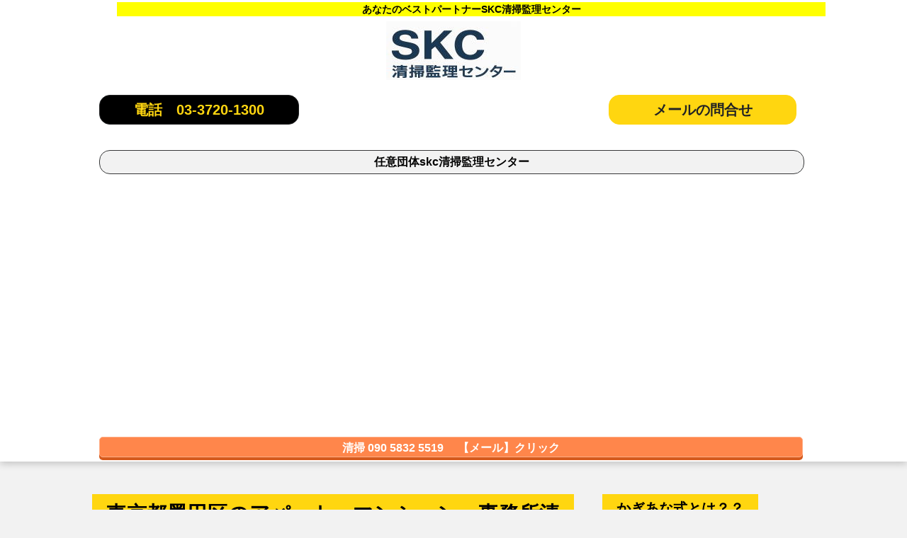

--- FILE ---
content_type: text/html
request_url: http://seiso911.jp/sumida.html
body_size: 11935
content:
<!DOCTYPE html>
<html lang="ja">
<head>
<meta charset="UTF-8">
<meta name="viewport" content="width=device-width, initial-scale=1">
<meta name="keywords" content="東京都墨田区のアパート・マンション・事務所清掃">
<title>東京都墨田区のアパート・マンション・事務所清掃 | skc清掃監理センター</title><!--[if lt IE 9]>
<script src="html5.js" type="text/javascript"></script>
<![endif]-->
<script type="text/javascript" src="img/jquery.min.js"></script>
<link rel="stylesheet" type="text/css" href="img/hpb-carousel1.css">
<script type="text/javascript" src="img/jquery.bxslider.js"></script> <script><!--
jQuery(function(){jQuery( '#hpb-carousel-list-sp-photo-motion-238' ).bxSlider({ pager: false, controls: true, captions: true, auto: true, ticker: false, maxSlides: 3, moveSlides: 3, slideWidth: 359, slideMargin: 10, speed: 1000, pause: 3000 });});
--></script>
<link rel="stylesheet" type="text/css" href="style.css">
<link rel="stylesheet" type="text/css" href="style1.css">
<link rel="stylesheet" type="text/css" href="style2.css">
<link rel="stylesheet" type="text/css" href="style3.css">
<link rel="stylesheet" type="text/css" href="style4.css">
<link rel="stylesheet" type="text/css" href="style5.css">
<link rel="stylesheet" type="text/css" href="style6.css">
<link rel="stylesheet" type="text/css" href="style7.css">
<link rel="stylesheet" type="text/css" href="style8.css">
<link rel="stylesheet" type="text/css" href="style9.css">
<link rel="stylesheet" type="text/css" href="style10.css">
<link rel="stylesheet" type="text/css" href="style11.css">
<link rel="stylesheet" type="text/css" href="style12.css">
<link rel="stylesheet" type="text/css" href="style13.css">
<link rel="stylesheet" type="text/css" href="style14.css">
<link rel="stylesheet" type="text/css" href="style15.css">
<link rel="stylesheet" type="text/css" href="style16.css">
<link rel="stylesheet" type="text/css" href="style17.css">
<link rel="stylesheet" type="text/css" href="style18.css">
<link rel="stylesheet" type="text/css" href="style19.css">
<link rel="stylesheet" type="text/css" href="style20.css"></head>
<body class="basic2" id="hpb-sp-20-0027-01">
<div id="page" class="site">
<header id="masthead" class="site-header sp-part-top sp-header2" role="banner">
<div id="masthead-inner" class="sp-part-top sp-header-inner">
<div id="sp-site-branding2-1" class="sp-part-top sp-site-branding2">
<h1 class="site-title sp-part-top sp-site-title" id=""><a href="index.html">skc清掃監理センター</a></h1>
<h2 class="site-description sp-part-top sp-catchphrase" id="">あなたのベストパートナーSKC清掃監理センター</h2>
<div class="extra sp-part-top sp-site-branding-extra" id="sp-site-branding-extra-1">
<div id="sp-button-1" class="sp-part-top sp-button"><a href="https://ws.formzu.net/dist/S30848350/">メールの問合せ</a></div>
<div id="sp-button-3" class="sp-part-top sp-button"><a href="#">電話　03-3720-1300</a></div><br>
<div id="sp-button-4" class="sp-part-top sp-button"><a href="https://seiso911.jp/service41.html">任意団体skc清掃監理センター</a></div><br></div></div><div id="sp-html-src-2" class="sp-part-top sp-html-src"><iframe width="560" height="315" src="https://www.youtube.com/embed/moug7BjsdAI?si=FQrT-MXgf4gqJ55s" title="YouTube video player" frameborder="0" allow="accelerometer; autoplay; clipboard-write; encrypted-media; gyroscope; picture-in-picture; web-share" referrerpolicy="strict-origin-when-cross-origin" allowfullscreen></iframe></div>
<div id="sp-button-6" class="sp-part-top sp-button"><a href="https://pro-seisouya.net/contact/">清掃 090 5832 5519　 【メール】クリック</a></div></div></header>
<div id="main" class="site-main sp-part-top sp-main">
<div id="main-inner">
<div id="primary" class="content-area">
<div id="content" class="site-content sp-part-top sp-content page-company99" role="main">
<ul id="sp-list-2139" class="sp-part-top sp-list">
  <li>
  <header id="sp-page-title-805" class="entry-header sp-part-top sp-page-title">
  <h1 class="entry-title">東京都墨田区のアパート・マンション・事務所清掃</h1></header><div id="sp-html-src-475" class="sp-part-top sp-html-src"><iframe width="560" height="315" src="https://www.youtube.com/embed/yucAfqUg6vM?si=bfc2F_-W5eZAEpMb" title="YouTube video player" frameborder="0" allow="accelerometer; autoplay; clipboard-write; encrypted-media; gyroscope; picture-in-picture; web-share" referrerpolicy="strict-origin-when-cross-origin" allowfullscreen></iframe></div>
  <div id="sp-button-1808" class="sp-part-top sp-button"><a href="https://br21.org/">株式会社ブラザーズ　ホームページ</a></div>
  <div id="sp-button-1809" class="sp-part-top sp-button"><a href="#">市川事務所 電話 047 314 1177 FAX 047 314 1188</a></div></ul>
<header id="sp-page-title-806" class="entry-header sp-part-top sp-page-title">
<h1 class="entry-title">東京都墨田区のアパート・マンション・事務所清掃</h1></header><div id="sp-html-src-476" class="sp-part-top sp-html-src"><iframe width="560" height="315" src="https://www.youtube.com/embed/yyQG5_3Hhvw?si=-LGYdu01o2kYpL7R" title="YouTube video player" frameborder="0" allow="accelerometer; autoplay; clipboard-write; encrypted-media; gyroscope; picture-in-picture; web-share" referrerpolicy="strict-origin-when-cross-origin" allowfullscreen></iframe></div>
<ul id="sp-list-2140" class="sp-part-top sp-list">
  <li><a style="display: block"><img id="sp-image-2851" src="img/ii.jpg" class="sp-part-top sp-image"></a>
  <header id="sp-page-title-807" class="entry-header sp-part-top sp-page-title">
  <h1 class="entry-title">巡回清掃とは？</h1></header>
  <li style="font-size : 1.9rem;"><b class="character">東京都のアパート・マンション・事務所清掃　巡回清掃</b><br><br><br><b class="character">巡回日常清掃とは？</b><br><b class="character">１アパートやマンションの巡回清掃とは、清掃業者が定期的にアパートやマンションを訪れて、共用部を清掃するサービスです。</b><br><b class="character">清掃内容は、建物の外観、エントランス、階段、廊下、エレベーター、駐車場、ゴミ置き場などです。</b><br><br><b class="character">巡回清掃には、いくつかの種類があります。</b><br><br><b class="character">➊簡易清掃：掃除機がけ、雑巾がけなどの基本的な清掃を行う。</b><br><b class="character">❷中間清掃：簡易清掃に加えて、窓拭き、床ワックスがけなどの作業を行う。</b><br><b class="character">➌定期清掃：中間清掃に加えて、エアコン清掃、換気扇清掃などの作業を行う。</b><br><b class="character">当センタ-では巡回清掃の料金は、清掃内容、建物の規模、清掃頻度などによって異なります</b><br><b class="character">　　　　　　簡易清掃は1回あたり5,000円～10,000円、　　　　　　　　　　　　　　　中間清掃は1回あたり10,000円～20,000円、　　　　　　　　　　　　　　定期清掃は1回あたり20,000円～30,000円</b><br><br><b class="character">巡回清掃は、アパートやマンションの管理者にとって、入居者の満足度を高め、建物の資産価値を維持するための有効な手段です。また、入居者にとって、清潔で快適な住環境を維持することができます。</b><br><br><b class="character">■■別注文の場合■■</b><br><b class="character">　　　エントランスの掃除　廊下の掃除　階段の掃除　エレベーターの掃除</b><br><b class="character">　　ゴミ置き　ゴミ出し　ゴミ回収</b>
  <div id="sp-button-1810" class="sp-part-top sp-button"><a href="#">電話　03-3720-1300</a></div>
  <li><div id="sp-html-src-477" class="sp-part-top sp-html-src"><iframe width="560" height="315" src="https://www.youtube.com/embed/xBrLGxzvBsc?si=7rQN92z8OWRbcjiG" title="YouTube video player" frameborder="0" allow="accelerometer; autoplay; clipboard-write; encrypted-media; gyroscope; picture-in-picture; web-share" referrerpolicy="strict-origin-when-cross-origin" allowfullscreen></iframe></div>
  <li> 
  <li> 
  <li><a style="display: block"><img id="sp-image-2852" src="img/ttt.png" class="sp-part-top sp-image"></a>
  <ul id="sp-list-2141" class="sp-part-top sp-list">
    <li>
    <header id="sp-page-title-808" class="entry-header sp-part-top sp-page-title">
    <h1 class="entry-title">清掃報告書一例</h1></header><a style="display: block"><img id="sp-image-2853" src="img/55.png" class="sp-part-top sp-image"></a>
    <li> 
    <li style="font-size : 1.9rem;">
    <div id="sp-button-1811" class="sp-part-top sp-button"><a href="#">電話　03-3720-1300</a></div>
    <li style="font-size : 1.9rem;"> 
    <li style="font-size : 1.9rem;">
    <header id="sp-page-title-809" class="entry-header sp-part-top sp-page-title">
    <h1 class="entry-title">アパートやマンションの定期清掃とは？</h1></header><b class="character">アパートやマンションの定期清掃とは、建物の共用部分を一定の周期で清掃することです。</b><br>
    <li style="font-size : 1.9rem;"><b class="character">定期清掃を行うことで、建物を清潔に保ち、入居者の快適な生活を守ることができます。</b>
    <li>
    <div id="sp-photo-motion-238" class="sp-part-top sp-photo-motion">
    <div id="hpb-carousel-sp-photo-motion-238" class="carousel-slide" data-base-height="473">
    <ul id="hpb-carousel-list-sp-photo-motion-238">
      <li><a><img src="img/h.jpg" alt="" title=""></a> 
      <li><a><img src="img/71.jpg" alt="" title=""></a> 
      <li><a><img src="img/IMG-416311.jpg" alt="" title=""></a> 
      <li><a><img src="img/e.jpg" alt="" title=""></a> </ul></div></div>
    <li>
    <header id="sp-page-title-810" class="entry-header sp-part-top sp-page-title">
    <h1 class="entry-title">定期清掃の種類</h1></header>
    <li style="font-size : 1.9rem;"><b class="character" style="font-size : 2rem;">定期清掃の種類は、建物の規模や構造によって異なります。　　　　skcでは、以下のようなものがあります。</b><br><br><b class="character" style="font-size : 2.2rem;">■集合ポストや玄関のゴミ拾い</b><br><b class="character" style="font-size : 2rem;">■共有通路の掃き掃除や水洗い</b><br>
    <li style="font-size : 1.9rem;"><b class="character">■階段や手すりの清掃</b><br><b class="character" style="font-size : 2rem;">■駐車場や自転車置場のゴミ拾い</b><br>
    <li style="font-size : 1.9rem;"><b class="character">■建物周辺のゴミ拾い</b><br><b class="character">■自動ドアや掲示板の拭き上げ</b><br><b class="character">■低所のクモの巣除去</b><br><b class="character">■ゴミ置き場の清掃や片付け</b>
    <li style="font-size : 1.9rem;"> 
    <li style="font-size : 1.9rem;">
    <header id="sp-page-title-811" class="entry-header sp-part-top sp-page-title">
    <h1 class="entry-title">定期清掃　巡回清掃</h1></header><b class="character" style="font-size : 2.2rem;">定期清掃のチェックポイントは、以下のようなものがあります。</b><br><br><b class="character" style="font-size : 2.2rem;">清掃の質</b><br><b class="character" style="font-size : 2.2rem;">清掃の頻度</b><br><b class="character" style="font-size : 2.2rem;">清掃業者の対応</b>
    <li> 
    <li>
    <div id="sp-button-1812" class="sp-part-top sp-button"><a href="#">電話　03-3720-1300</a></div>
    <li> 
    <li><a style="display: block"><img id="sp-image-2854" src="img/eeee.jpg" class="sp-part-top sp-image"></a>
    <li> 
    <li>
    <div id="sp-button-1813" class="sp-part-top sp-button"><a href="#">電話　03-3720-1300</a></div>
    <header id="sp-page-title-812" class="entry-header sp-part-top sp-page-title">
    <h1 class="entry-title">清掃料金</h1></header>
    <li style="font-size : 1.9rem;">定期清掃の料金は、建物の規模や構造、清掃内容によって異なります。<br>
    　
    <li style="font-size : 1.9rem;">　世帯数　100世帯の場合　👉　80,000円税別～<br>
    　　
    <li style="font-size : 1.9rem;">清掃方法は機械ポリッシャー、高圧洗浄等々です。<br>
    <li style="font-size : 1.9rem;">定期清掃を行うことで、建物を清潔に保ち、入居者の快適な生活を守ることができます。
    <li style="font-size : 1.9rem;">また、定期清掃を行うことで、建物の老朽化を防ぐこともできます。
    <li> 
    <li>
    <ul id="sp-list-2142" class="sp-part-top sp-list">
      <li style="font-size : 2.3rem;">
      <header id="sp-page-title-813" class="entry-header sp-part-top sp-page-title">
      <h1 class="entry-title">巡回日常清掃料金・標準料金</h1></header><b class="character">マンションの巡回清掃（日常清掃）の料金は、</b><br><b class="character">清掃の頻度によって変動します。﻿</b>
      <li style="font-size : 2.3rem;"><b class="character">■週1回（月4〜5回）の清掃で、月額17,000円（税込）﻿</b><br>
      <li style="font-size : 2.3rem;"><b class="character">■週2回（月8〜9回）の清掃で、月額30,000円（税込）﻿</b><br>
      <li style="font-size : 2.3rem;"><b class="character">■週3回（月13回程度）の清掃で、月額35,000円（税込）</b><br>
      <li style="font-size : 2.3rem;"><b class="character">■週4回（月17回程度）の清掃で、月額41,000円（税込）</b>
      <li> </ul>
    <li>
    <div id="sp-button-1814" class="sp-part-top sp-button"><a href="#">電話　03-3720-1300</a></div>
    <li><a style="display: block"><img id="sp-image-2855" src="img/33.jpg" class="sp-part-top sp-image"></a>
    <li> 
    <li>
    <header id="sp-page-title-814" class="entry-header sp-part-top sp-page-title">
    <h1 class="entry-title">業務エリア</h1></header>
    <li><a style="display: block"><img id="sp-image-2856" src="img/hakuchizu-kanto-todoufuken-name-768x869.png" class="sp-part-top sp-image"></a>
    <ul id="sp-list-2143" class="sp-part-top sp-list">
      <li> 
      <li><span class="character" style="font-size : 1.4rem;">東京都　神奈川県　埼玉県　千葉県　群馬県　栃木県 茨城県</span><br><span class="character" style="font-size : 1.4rem;">■東京23区(千代田区　港区　品川区　中央区　大田区　目黒区　世田谷区　渋谷区　杉並区　中野区　新宿区　練馬区　板橋区　豊島区　文京区　北区　足立区　荒川区　江戸川区　葛飾区　墨田区　台東区　江東区)
      　</span><br><span class="character" style="font-size : 1.4rem;">東京市部市部（三鷹市　武蔵野市　小金井市　国分寺市　立川市　調布市　府中市　稲城市　町田市　八王子市　小平市　国立市　武蔵村山市　福生市　青梅市　羽村市　西東京市　狛江市　東大和市　東久留米市　多摩市　日野市）</span><br><span class="character" style="font-size : 1.4rem;">■神奈川県　</span><br><span class="character" style="font-size : 1.4rem;">横浜市　川崎市　横須賀市　三浦市　鎌倉市　逗子市　藤沢市　相模原市　平塚市　茅ヶ崎市　小田原市　秦野市　厚木市　大和市　伊勢原市　海老名市　座間市　南足柄市　綾瀬市</span><br><span class="character" style="font-size : 1.4rem;">■千葉県：　市川市　船橋市　津田沼市　船橋市　千葉市　松戸市　習志野市　我孫子市　松戸市　柏市　鎌ヶ谷市　流山市　野田市　八千代市　成田市　佐倉市　四街道市</span><br><span class="character" style="font-size : 1.4rem;">■埼玉県</span><br><span class="character" style="font-size : 1.4rem;">さいたま市　川越市　熊谷市　川口市　行田市　秩父市　所沢市　飯能市　加須市　本庄市　東村山市　春日部市　狭山市　羽生市　鴻巣市　深谷市　上尾市　草加市　越谷市　蕨市　戸田市　入間市　朝霞市　志木市　和光市　新座市　桶川市　久喜市　北本市　八潮市　富士見市　三郷市　蓮田市　坂戸市　幸手市　鶴ヶ島市　日高市　吉川市　ふじみ野市　白岡市</span><br><span class="character" style="font-size : 1.4rem;">■群馬県　栃木県 茨城県</span>
      <li>
      <div id="sp-button-1815" class="sp-part-top sp-button"><a href="#">電話　03-3720-1300</a></div>
      <li>
      <div id="sp-button-1816" class="sp-part-top sp-button"><a href="https://ws.formzu.net/fgen/S63216674/">メールの問合せ</a></div>
      <li> 
      <li> </ul></ul></ul></div></div></div>
<div id="sidebar2" class="sp-part-top sp-sidebar">
<ul id="sp-list-8" class="sp-part-top sp-list">
  <li>
  <header id="sp-page-title-2" class="entry-header sp-part-top sp-page-title">
  <h1 class="entry-title">かぎあな式とは？？</h1></header><a style="display: block" href="https://seiso911.jp/blog.html"><img id="sp-image-15" src="img/32222.jpg" class="sp-part-top sp-image"></a>
  <header id="sp-page-title-3" class="entry-header sp-part-top sp-page-title">
  <h1 class="entry-title">メニュー</h1></header>
  <li><a style="display: block"><img id="sp-image-16" src="img/555553.jpg" class="sp-part-top sp-image"></a><a style="display: block"><img id="sp-image-17" src="img/333334.jpg" class="sp-part-top sp-image"></a>
  <li> 
  <li>
  <nav id="sp-site-navigation-1" class="navigation-main sp-part-top sp-site-navigation minimal" role="navigation">
  <h1 class="menu-toggle">メニュー</h1>
  <div class="screen-reader-text skip-link"><a title="コンテンツへスキップ" href="#content">コンテンツへスキップ</a></div>
  <ul id="menu-mainnav">
    <li class="menu-item"><a href="index.html">skc清掃監理センター日常清掃 提起清掃　特別清掃</a>
    <li class="menu-item"><a href="tokyoto.html">東京都の【鍵穴式】クリニック病院清掃</a>
    <ul class="sub-menu">
      <li class="menu-item"><a href="medical.html">東京都23区の歯科・内科の【鍵穴式】クリニック病院清掃</a>
      <li class="menu-item"><a href="sinagawaku.html">東京都品川区の【鍵穴式】クリニック病院清掃 巡回日常清掃 建物清掃</a>
      <li class="menu-item"><a href="ootaku.html">東京都大田区品川区の【鍵穴式】クリニック病院清掃 巡回日常清掃 建物清掃</a>
      <li class="menu-item"><a href="service124.html">東京都千代田区の【鍵穴式】クリニック病院清掃　巡回日常清掃　建物清掃</a>
      <li class="menu-item"><a href="service802.html">東京都港区新宿区渋谷区台東区の【鍵穴式】クリニック病院清掃　巡回日常清掃　建物清掃</a>
      <li class="menu-item"><a href="minatoku.html">港区の【鍵穴式】クリニック病院清掃　巡回日常清掃　建物清掃</a>
      <li class="menu-item"><a href="cyuoku.html">東京都中央区の【鍵穴式】クリニック病院清掃　巡回日常清掃　建物清掃</a>
      <li class="menu-item"><a href="siabuyaku.html">東京都渋谷区の【鍵穴式】クリニック病院清掃　巡回日常清掃　建物清掃</a>
      <li class="menu-item"><a href="meguroku.html">東京都目黒区の【鍵穴式】クリニック病院清掃　巡回日常清掃　建物清掃</a>
      <li class="menu-item"><a href="setagayaku.html">東京都世田谷区の【鍵穴式】クリニック病院清掃　巡回日常清掃　建物清掃</a>
      <li class="menu-item"><a href="service122.html">世田谷区の【鍵穴式】クリニック病院清掃　巡回日常清掃　建物清掃</a>
      <li class="menu-item"><a href="sinjyukuku.html">東京都新宿区の【鍵穴式】クリニック病院清掃　巡回日常清掃　建物清掃</a>
      <li class="menu-item"><a href="nakanoku.html">東京都中野区の【鍵穴式】クリニック病院清掃　巡回日常清掃　建物清掃</a>
      <li class="menu-item"><a href="suginamiku.html">東京都杉並区の【鍵穴式】リニック病院清掃　巡回日常清掃　建物清掃</a>
      <li class="menu-item"><a href="ootakutosimaku.html">東京都大田区豊島区の【鍵穴式】クリニック病院清掃　巡回日常清掃　建物清掃</a>
      <li class="menu-item"><a href="service126.html">東京都豊島区の【鍵穴式】クリニック病院清掃　巡回日常清掃　建物清掃</a>
      <li class="menu-item"><a href="privavacy21.html">東京都北区の【鍵穴式】クリニック病院清掃　巡回日常清掃　建物清掃</a>
      <li class="menu-item"><a href="bunnkyou.html">東京都文京区の【鍵穴式】クリニック病院清掃　巡回日常清掃　建物清掃</a>
      <li class="menu-item"><a href="privacy25.html">東京都足立区の【鍵穴式】クリニック病院清掃　巡回日常清掃　建物清掃</a>
      <li class="menu-item"><a href="katusikaku.html">東京都葛飾区の【鍵穴式】クリニック病院清掃　巡回日常清掃　建物清掃</a>
      <li class="menu-item"><a href="taitouku.html">東京都台東区の【鍵穴式】クリニック病院清掃　巡回日常清掃　建物清掃</a>
      <li class="menu-item"><a href="privacy64.html">東京都墨田区の【鍵穴式】クリニック病院清掃　巡回日常清掃　建物清掃</a>
      <li class="menu-item"><a href="privacy58.html">東京都江東区の【鍵穴式】クリニック病院清掃　巡回日常清掃　建物清掃</a>
      <li class="menu-item"><a href="privacy36.html">東京都荒川区の【鍵穴式】クリニック病院清掃　巡回日常清掃　建物清掃</a>
      <li class="menu-item"><a href="custom116.html">東京都江戸川区の【鍵穴式】クリニック病院清掃　巡回日常清掃　建物清掃</a>
      <li class="menu-item"><a href="service105.html">東京都市部のの歯科・内科のの【鍵穴式】クリニック病院清掃</a>
      <li class="menu-item"><a href="hatioujisihino.html">東京都市部・八王子市日野市の【鍵穴式】クリニック病院清掃　巡回日常清掃 建物清掃</a>
      <li class="menu-item"><a href="service128.html">東京都三鷹市の 鍵穴式 クリニック病院清掃 巡回日常清掃 建物清掃 建物清掃</a>
      <li class="menu-item"><a href="service73.html">東京都三鷹市の【鍵穴式】クリニック病院清掃 巡回日常清掃 建物清掃 建物清掃</a>
      <li class="menu-item"><a href="komaes.html">東京都狛江市の【鍵穴式】クリニック病院清掃 巡回日常清掃 建物清掃</a>
      <li class="menu-item"><a href="service130.html">東京都小金井市の【鍵穴式】クリニック病院清掃 巡回日常清掃 建物清掃</a>
      <li class="menu-item"><a href="hucyuusi.html">東京都府中市の【鍵穴式】クリニック病院清 巡回日常清掃 建物清掃</a>
      <li class="menu-item"><a href="inagisitamasi.html">東京都稲城市多摩市の【鍵穴式】クリニック病院清 建物清掃</a>
      <li class="menu-item"><a href="service88.html">東京都多摩市町田市の【鍵穴式】クリニック病院清掃 建物清掃</a>
      <li class="menu-item"><a href="custom202.html">東京都国立市の【鍵穴式】クリニック病院清 建物清掃</a>
      <li class="menu-item"><a href="matidasi.html">東京都町田市の【鍵穴式】クリニック病院清 建物清掃</a>
      <li class="menu-item"><a href="kirunohanyusi.html">東京都あきる野市羽生市の【鍵穴式】クリニック病院清 建物清掃</a>
      <li class="menu-item"><a href="service67.html">東京都昭島市立川市福生市の【鍵穴式】クリニック病院清掃 建物清掃</a>
      <li class="menu-item"><a href="musasimurayamahigasiyamato.html">東京都武蔵村山市東大和市の【鍵穴式】クリニック病院清掃 建物清掃</a>
      <li class="menu-item"><a href="custam2020.html">東京都国分寺市のクリニック病院清掃 建物清掃</a>
      <li class="menu-item"><a href="service80.html">東京都国分寺市の【鍵穴式】クリニック病院清掃 建物清掃</a>
      <li class="menu-item"><a href="service129.html">東京都東村山市清瀬市の【鍵穴式】クリニック病院清掃 建物清掃</a>
      <li class="menu-item"><a href="custom102.html">東京都小平市の【鍵穴式】クリニック病院清掃 建物清掃</a>
      <li class="menu-item"><a href="higasikurumesi.html">東京都東久留米市の【鍵穴式】クリニック病院清掃 建物清掃</a>
      <li class="menu-item"><a href="musasinosi.html">東京都武蔵野市の【鍵穴式】クリニック病院清掃 建物清掃 建物清掃</a></ul>
    <li class="menu-item"><a href="custom37.html">神奈川県横浜市川崎市他市部の【鍵穴式】クリニック病院清掃</a>
    <ul class="sub-menu">
      <li class="menu-item"><a href="contact1.html">神奈川県横浜市のリニック病院清掃　歯科クリニック医院清掃</a>
      <li class="menu-item"><a href="contact17.html">神奈川県川崎市鶴見区川崎区幸区のクリニック病院清掃</a>
      <li class="menu-item"><a href="turumisaiwaiku.html">神奈川県川崎市鶴見区川崎区のクリニック病院清掃</a>
      <li class="menu-item"><a href="custom16.html">神奈川県横浜市のクリニック病院清掃</a>
      <li class="menu-item"><a href="miyamaekutamaku.html">神奈川県川崎市宮前区多摩区のクリニック病院清掃</a>
      <li class="menu-item"><a href="turumisaiwaiku.html">神奈川県川崎市鶴見区川崎区のクリニック病院清掃</a>
      <li class="menu-item"><a href="custom16.html">神奈川県横浜市のクリニック病院清掃</a>
      <li class="menu-item"><a href="miyamaekutamaku.html">神奈川県川崎市宮前区多摩区のクリニック病院清掃</a>
      <li class="menu-item"><a href="kanagawakouhokuku.html">神奈川県横浜市神奈川区港北区のクリニック病院清掃</a>
      <li class="menu-item"><a href="asoukuaobaku.html">神奈川県横浜市青葉区麻生区のクリニック病院清掃</a>
      <li class="menu-item"><a href="tudukimidoriku.html">神奈川県横浜市都筑区緑区のクリニック病院清掃</a>
      <li class="menu-item"><a href="nisiminaminakaku.html">神奈川県横浜市中区南区西区のクリニック病院清掃</a>
      <li class="menu-item"><a href="isogokanazawasakaeku.html">神奈川県横浜市磯子区金沢区栄区のクリニック病院清掃</a>
      <li class="menu-item"><a href="kounantokuku.html">神奈川県横浜市港南区戸塚区のクリニック病院清掃</a>
      <li class="menu-item"><a href="seyakuizuku.html">神奈川県横浜市瀬谷区泉区のクリニック病院清掃</a>
      <li class="menu-item"><a href="custom70.html">神奈川県横須賀市三浦市のクリニック病院清掃</a>
      <li class="menu-item"><a href="custom161.html">神奈川区鎌倉市逗子市のクリニック病院清掃</a>
      <li class="menu-item"><a href="service133.html">神奈川県平塚市のクリニック病院清掃</a>
      <li class="menu-item"><a href="custom62.html">神奈川県藤沢市海老名市のクリニック病院清掃</a>
      <li class="menu-item"><a href="service119.html">神奈川県茅ヶ崎市のクリニック病院清掃</a>
      <li class="menu-item"><a href="custom117.html">神奈川県小田原市大磯町二宮町のクリニック病院清掃</a>
      <li class="menu-item"><a href="custom84.html">神奈川県相模原市の【鍵穴式】クリニック病院清掃</a>
      <li class="menu-item"><a href="service134.html">神奈川県座間市の【鍵穴式】クリニック病院清掃</a>
      <li class="menu-item"><a href="service912.html">神奈川県大和市の【鍵穴式】クリニック病院清掃</a>
      <li class="menu-item"><a href="service391.html">神奈川県南足柄市のクリニック病院清掃</a>
      <li class="menu-item"><a href="contact24.html">神奈川県南足柄市の【鍵穴式】クリニック病院清掃</a>
      <li class="menu-item"><a href="custom54.html">神奈川県厚木市秦野市の【鍵穴式】クリニック病院清掃</a>
      <li class="menu-item"><a href="custom54.html">神奈川県厚木市秦野市の【鍵穴式】クリニック病院清掃</a>
      <li class="menu-item"><a href="service39.html">神奈川県海老名市のクリニック病院清掃</a>
      <li class="menu-item"><a href="contact23.html">神奈川県海老名市の　鍵穴式　クリニック病院清掃</a></ul>
    <li class="menu-item"><a href="service2.html">埼玉県千葉県の【鍵穴式】クリニック病院清掃　巡回日常清掃 建物清掃</a>
    <ul class="sub-menu">
      <li class="menu-item"><a href="custom72.html">埼玉県川口市のクリニック病院清掃</a>
      <li class="menu-item"><a href="custom93.html">さいたま市春日部市蓮田市のクリニック病院清掃</a>
      <li class="menu-item"><a href="custom402.html">埼玉県戸田市蕨市新座市のクリニック病院清掃</a>
      <li class="menu-item"><a href="custom444.html">埼玉県志木市朝霞市|和光市のクリニック病院清掃</a>
      <li class="menu-item"><a href="irumafuji.html">埼玉県入間市ふじみ野市富士見市のクリニック病院清掃</a>
      <li class="menu-item"><a href="custom30.html">埼玉県所沢市狭山市飯能市のクリニック病院清掃</a>
      <li class="menu-item"><a href="tibaken.html">千葉県松戸市のクリニック病院清掃</a>
      <li class="menu-item"><a href="tibaitikawa.html">千葉県市川市松戸市のクリニック病院清掃</a>
      <li class="menu-item"><a href="tibamatuhufuna.html">千葉県船橋市習志野市浦安市のクリニック病院清掃</a>
      <li class="menu-item"><a href="custom103.html">千葉県柏市野田市流山市のクリニック病院清掃</a>
      <li class="menu-item"><a href="tibayotukaidou.html">千葉県千葉市四街道市のクリニック病院清掃</a></ul>
    <li class="menu-item"><a href="contact.html">カーペットクリーニング</a>
    <li class="menu-item"><a href="company.html">床ワックス清掃ハクリ作業</a>
    <li class="menu-item"><a href="companyi.html">コロナウィルスの対策施工</a>
    <li class="menu-item"><a href="recruit.html">エアコンクリーニング</a>
    <li class="menu-item"><a href="tokyo.html">東京都のアパート・マンション・事務所清掃　巡回清掃</a>
    <ul class="sub-menu">
      <li class="menu-item"><a href="tiyoda.html">東京都千代田区のアパート・マンション・事務所清掃</a>
      <li class="menu-item"><a href="minato.html">東京都港区のアパート・マンション・事務所清掃</a>
      <li class="menu-item"><a href="sinagawa.html">東京都品川区のアパート・マンション・事務所清掃</a>
      <li class="menu-item"><a href="oota.html">東京都大田区のアパート・マンション・事務所清掃</a>
      <li class="menu-item"><a href="sibuyaku.html">東京都渋谷区のアパート・マンション・事務所清掃</a>
      <li class="menu-item"><a href="meguro.html">東京都目黒区のアパート・マンション・事務所清掃</a>
      <li class="menu-item"><a href="setagaya.html">東京都世田谷区アパート・マンション・事務所清掃</a>
      <li class="menu-item"><a href="sinjyuku.html">東京都新宿区アパート・マンション・事務所清掃</a>
      <li class="menu-item"><a href="suginami.html">東京都杉並区アパート・マンション・事務所清掃</a>
      <li class="menu-item"><a href="nakano.html">東京都中野区アパート・マンション・事務所清掃</a>
      <li class="menu-item"><a href="tosima.html">東京都豊島区アパート・マンション・事務所清掃</a>
      <li class="menu-item"><a href="itabasi.html">東京都板橋区アパート・マンション・事務所清掃</a>
      <li class="menu-item"><a href="bunkyou.html">東京都文京区アパート・マンション・事務所清掃</a>
      <li class="menu-item"><a href="kita.html">東京都北区アパート・マンション・事務所清掃</a>
      <li class="menu-item"><a href="adati.html">東京都足立区アパート・マンション・事務所清掃</a>
      <li class="menu-item"><a href="taitou.html">東京都台東区アパート・マンション・事務所清掃</a>
      <li class="menu-item"><a href="arakawa.html">東京都荒川区アパート・マンション・事務所清掃</a>
      <li class="menu-item"><a href="privacy53.html">東京都葛飾区のマンアパ清掃　オフィス巡回清掃ごみ見出し</a>
      <li class="menu-item"><a href="privacy53.html">東京都葛飾区のマンアパ清掃　オフィス巡回清掃ごみ見出し</a>
      <li class="menu-item"><a href="chuou.html">東京都中央区のアパート・マンション・事務所清掃</a>
      <li class="menu-item"><a href="edogawa.html">東京都江戸川区のアパート・マンション・事務所清掃</a>
      <li class="menu-item"><a href="privacy28.html">東京都港区のマンアパ清掃　巡回清掃　ごみ見出し</a>
      <li class="menu-item"><a href="koutou.html">東京都江東区のアパート・マンション・事務所清掃</a>
      <li class="menu-item"><a href="hatiouji.html">東京都八王子市のアパート・マンション・事務所清掃</a>
      <li class="menu-item"><a href="mitakamusasino.html">東京都武蔵野市三鷹市のアパート・マンション・事務所清掃</a>
      <li class="menu-item"><a href="higasikurume.html">東京都西東京市東久留米市のアパート・マンション・事務所清掃</a>
      <li class="menu-item"><a href="higasimurayama.html">東京都清瀬市東大和市東村山市のアパート・マンション・事務所清掃</a>
      <li class="menu-item"><a href="akisimahigaimurayama.html">東京都昭島市武蔵村山市福生市のアパート・マンション・事務所清掃</a>
      <li class="menu-item"><a href="tasikawakokubunji.html">東京都立川市国分寺市のアパート・マンション・事務所清掃</a>
      <li class="menu-item"><a href="komaecyouhu.html">東京都狛江市調布市のアパート・マンション・事務所清掃</a>
      <li class="menu-item"><a href="hucyuuinagi.html">東京都府中市稲城市のアパート・マンション・事務所清掃</a>
      <li class="menu-item"><a href="higasikurumeyatosi.html">東京都東大和市東久留米市のオフィス日常巡回清掃</a>
      <li class="menu-item"><a href="taikawakokubunji.html">東京都国立市国分寺市のアパート・マンション・事務所清掃</a>
      <li class="menu-item"><a href="matidatama.html">東京都町田市多摩市日野市のアパート・マンション・事務所清掃</a></ul>
    <li class="menu-item"><a href="kanagawa.html">神奈川県のアパート・マンション・事務所清掃　巡回清掃</a>
    <ul class="sub-menu">
      <li class="menu-item"><a href="kawasakinakaku.html">神奈川県川崎市 川崎区 幸区 中原区 高津区のマン・アパ巡回清掃</a>
      <li class="menu-item"><a href="kawasakitamaku.html">神奈川県川崎市多摩区t高津区宮前区のマン・アパ巡回清掃</a>
      <li class="menu-item"><a href="yokohamaturumiku.html">神奈川県横浜市鶴見区のマン・アパ巡回清掃</a>
      <li class="menu-item"><a href="yokohamakouhokuku.html">神奈川県横浜市神奈川区港北区のマン・アパ巡回清掃</a>
      <li class="menu-item"><a href="yokohamaaobaku.html">横浜市港北区青葉区麻生区のマン・アパ巡回清掃</a>
      <li class="menu-item"><a href="yokohamanakaku.html">横浜市中区西区南区のマン・アパ巡回清掃</a>
      <li class="menu-item"><a href="yokohamatotukaku.html">横浜市戸塚区泉区瀬谷区のマン・アパ巡回清掃</a>
      <li class="menu-item"><a href="yokohamakounan.html">横浜市港南栄区のマン・アパ巡回清掃</a>
      <li class="menu-item"><a href="yokohamaisogoku.html">横浜市磯子区金沢区のマン・アパ巡回清掃</a>
      <li class="menu-item"><a href="yokohamakounan.html">横浜市港南栄区のマン・アパ巡回清掃</a>
      <li class="menu-item"><a href="yokohamaisogoku.html">横浜市磯子区金沢区のマン・アパ巡回清掃</a>
      <li class="menu-item"><a href="yokosukasi.html">神奈川県横須賀市三浦市のマン・アパ巡回清掃</a>
      <li class="menu-item"><a href="kamakurasi.html">神奈川県鎌倉市逗子市のマン・アパ巡回清掃</a>
      <li class="menu-item"><a href="hujisawasi.html">神奈川県藤沢市綾瀬市大和市のマン・アパ巡回清掃</a>
      <li class="menu-item"><a href="tigasakisi.html">神奈川県茅ケ崎市海老名市座間市のマン・アパ巡回清掃</a>
      <li class="menu-item"><a href="atugisi.html">神奈川県相模原市厚木市のマン・アパ巡回清掃</a>
      <li class="menu-item"><a href="hiratukasi.html">神奈川県平塚市伊勢原市のマン・アパ巡回清掃</a>
      <li class="menu-item"><a href="odawarasi.html">神奈川県小田原市秦野市のマン・アパ巡回清掃</a></ul>
    <li class="menu-item"><a href="saitama.html">埼玉県千葉県のアパート・マンション・事務所清掃　巡回清掃</a>
    <ul class="sub-menu">
      <li class="menu-item"><a href="kawagutisi.html">埼玉県川口市のマン・アパ巡回日常清掃</a>
      <li class="menu-item"><a href="soukasi.html">埼玉県草加市八潮市越谷市のマン・アパ巡回日常清掃</a>
      <li class="menu-item"><a href="saitamasi.html">さいたま市春日部市蓮田市のマン・アパ巡回日常清掃</a>
      <li class="menu-item"><a href="todawarabisi.html">埼玉県戸田市|蕨市|新座市のマン・アパ巡回日常清掃</a>
      <li class="menu-item"><a href="asakawakosi.html">埼玉県志木市朝霞市|和光市のマン・アパ巡回日常清掃</a>
      <li class="menu-item"><a href="irimahujiminosi.html">埼玉県入間市ふじみ野市富士見市のマン・アパ巡回日常清掃</a>
      <li class="menu-item"><a href="tokorozawasi.html">埼玉県所沢市狭山市飯能市のマン・アパ巡回日常清掃</a>
      <li class="menu-item"><a href="matudosi.html">千葉県松戸市のマン・アパ巡回日常清掃</a>
      <li class="menu-item"><a href="hunabasisi.html">千葉県船橋市習志野市浦安市のマン・アパ巡回日常清掃</a>
      <li class="menu-item"><a href="sudanumasi.html">千葉県柏市野田市流山市のマン・アパ巡回日常清掃</a>
      <li class="menu-item"><a href="yosukaidousi.html">千葉県千葉市四街道市のマン・アパ巡回日常清掃</a>
      <li class="menu-item"><a href="tibasi.html">千葉県千葉市のマン・アパ巡回日常清掃</a></ul>
    <li class="menu-item"><a href="1bp.html">東京都23区ビルピカ【鍵穴式】  オフィス　ビル清掃　建物監理</a>
    <ul class="sub-menu">
      <li class="menu-item"><a href="privacy17.html">東京都千代田区中央区のビルピカ　【鍵穴式】  オフィスビル清掃　建物監理</a>
      <li class="menu-item"><a href="1bpchouku.html">東京都中央区のビルピカ　【鍵穴式】  オフィスビル清掃　建物監理</a>
      <li class="menu-item"><a href="1bptiyoda.html">東京都千代田区のビルピカ　【鍵穴式】  オフィスビル清掃　建物監理</a>
      <li class="menu-item"><a href="company103.html">東京都港区のビルピカ　【鍵穴式】  オフィスビル清掃　建物監理</a>
      <li class="menu-item"><a href="privacy83.html">東京都品川区のビルピカ　【鍵穴式】  オフィスビル清掃　建物監理</a>
      <li class="menu-item"><a href="1bp3.html">東京都大田区世田谷区のビルピカ　【鍵穴式】  オフィスビル清掃　建物監理</a>
      <li class="menu-item"><a href="1bpmegurosibuyaku.html">東京都目黒区渋谷区のビルピカ　【鍵穴式】  オフィスビル清掃　建物監理</a>
      <li class="menu-item"><a href="1bpshibuyaku.html">東京都渋谷区のビルピカ　【鍵穴式】  オフィスビル清掃　建物監理</a>
      <li class="menu-item"><a href="shinjyukuku.html">東京都新宿区のビルピカ　【鍵穴式】  オフィスビル清掃　建物監理</a>
      <li class="menu-item"><a href="bunkyouku.html">東京都文京区のビルピカ　【鍵穴式】  オフィスビル清掃　建物監理</a>
      <li class="menu-item"><a href="nacanoku.html">東京都中野区のビルピカ　【鍵穴式】  オフィスビル清掃　建物監理</a>
      <li class="menu-item"><a href="suginamisuginamiku.html">東京都杉並区のビルピカ　【鍵穴式】  オフィスビル清掃　建物監理</a>
      <li class="menu-item"><a href="tosimaku.html">東京都豊島区のビルピカ　【鍵穴式】  オフィスビル清掃　建物監理</a>
      <li class="menu-item"><a href="nerimaku.html">東京都練馬区のビルピカ　【鍵穴式】  オフィスビル清掃　建物監理</a>
      <li class="menu-item"><a href="kitaku.html">東京都北区のビルピカ　【鍵穴式】  オフィスビル清掃　建物監理</a>
      <li class="menu-item"><a href="kitakuitabasiku.html">東京都北区板橋区のビルピカ　【鍵穴式】  オフィスビル清掃　建物監理</a>
      <li class="menu-item"><a href="adatiku.html">東京都足立区のビルピカ　【鍵穴式】  オフィスビル清掃　建物監理</a>
      <li class="menu-item"><a href="arakawaku.html">東京都荒川区のビルピカ　【鍵穴式】  オフィスビル清掃　建物監理</a>
      <li class="menu-item"><a href="sumidaku.html">東京都墨田区のビルピカ　【鍵穴式】  オフィスビル清掃　建物監理</a>
      <li class="menu-item"><a href="daitouku.html">東京都台東区のビルピカ　【鍵穴式】  オフィスビル清掃　建物監理</a>
      <li class="menu-item"><a href="koutouku.html">東京都江東区のビルピカ　【鍵穴式】  オフィスビル清掃　建物監理</a>
      <li class="menu-item"><a href="edpgawali.html">東京都江戸川区のビルピカ　【鍵穴式】  オフィスビル清掃　建物監理</a>
      <li class="menu-item"><a href="2bp.html">東京都市部のビルピカ【鍵穴式】  オフィス　ビル清掃　建物監理</a>
      <li class="menu-item"><a href="mitakamusasinosi.html">東京都三鷹市武蔵野市のビルピカ　【鍵穴式】  オフィスビル清掃　建物監理</a>
      <li class="menu-item"><a href="tasikawachouhusi.html">東京都立川市調布市のビルピカ　【鍵穴式】  オフィスビル清掃　建物監理</a>
      <li class="menu-item"><a href="kodaitakunitasisi.html">東京都小平市国立市のビルピカ　【鍵穴式】  オフィスビル清掃　建物監理</a>
      <li class="menu-item"><a href="kogakoku.html">東京都小金井市国分寺市のビルピカ　【鍵穴式】  オフィスビル清掃　建物監理</a>
      <li class="menu-item"><a href="hucyuinagisi.html">東京都府中市稲城市のビルピカ　【鍵穴式】  オフィスビル清掃　建物監理</a>
      <li class="menu-item"><a href="matidahatioujisi.html">東京都町田市八王子市のビルピカ　【鍵穴式】  オフィスビル清掃　建物監理</a>
      <li class="menu-item"><a href="husamurayama.html">東京都武蔵村山市福生市のビルピカ　【鍵穴式】  オフィスビル清掃　建物監理</a>
      <li class="menu-item"><a href="custam2020.html">東京都国分寺市のクリニック病院清掃 建物清掃</a>
      <li class="menu-item"><a href="oumehamurasi.html">東京都ア青梅市羽生市のビルピカ　【鍵穴式】  オフィスビル清掃　建物監理</a>
      <li class="menu-item"><a href="nisitokyokomae.html">東京都西東京市狛江市のビルピカ　【鍵穴式】  オフィスビル清掃　建物監理</a>
      <li class="menu-item"><a href="higasikurumeyatosi.html">東京都東大和市東久留米市のオフィス日常巡回清掃</a>
      <li class="menu-item"><a href="tamasihinosi.html">東京都多摩市日野市のオフィス日常巡回清掃</a></ul>
    <li class="menu-item"><a href="3bp.html">神奈川県のビルピカ【鍵穴式】  オフィス　ビル清掃　建物監理</a>
    <ul class="sub-menu">
      <li class="menu-item"><a href="yokohamasi.html">横浜市のオフィス 日常 巡回清掃　ビルピカ神奈川</a>
      <li class="menu-item"><a href="kawasakisi.html">川崎市のオフィス 日常 巡回清掃　ビルピカ神奈川</a>
      <li class="menu-item"><a href="yokosukamuurasi.html">神奈川県横須賀市　三浦市のオフィス 日常 巡回清掃　ビルピカステーション神奈川</a>
      <li class="menu-item"><a href="kamakurazusisi.html">神奈川県鎌倉市逗子市のオフィス 日常 巡回清掃　ビルピカステーション神奈川</a>
      <li class="menu-item"><a href="hujisagami.html">神奈川県藤沢市相模原市のオフィス 日常 巡回清掃　ビルピカステーション神奈川</a>
      <li class="menu-item"><a href="hujisawatigasakisi.html">神奈川県平塚市茅ヶ崎市のオフィス 日常 巡回清掃　ビルピカステーション神奈川</a>
      <li class="menu-item"><a href="odawarahatanosi.html">神奈川県小田原市秦野市のオフィス 日常 巡回清掃　ビルピカステーション神奈川</a>
      <li class="menu-item"><a href="atugiyamatosi.html">神奈川県県厚木市大和市のオフィス 日常 巡回清掃　ビルピカステーション</a>
      <li class="menu-item"><a href="company313.html">神奈川県伊勢原市海老名市のオフィス 日常 巡回清掃　ビルピカステーション神奈川</a>
      <li class="menu-item"><a href="zamasi.html">神奈川県座間市南足柄市　綾瀬市のオフィス 日常 巡回清掃　ビルピカステーション神奈川</a></ul>
    <li class="menu-item"><a href="saitibaken.html">オフィス清掃　埼玉県千葉県</a>
    <ul class="sub-menu">
      <li class="menu-item"><a href="company312.html">オフィス清掃　日常清掃　巡回清掃　さいたま市川越市</a>
      <li class="menu-item"><a href="kumakawasi.html">オフィス清掃　日常清掃　巡回清掃　埼玉県熊谷市　川口市</a>
      <li class="menu-item"><a href="gyoudasi.html">オフィス清掃　埼玉県行田市　秩父市</a>
      <li class="menu-item"><a href="kasukabehonjyousi.html">オフィス清掃　日常清掃　巡回清掃　本庄市東村山市　春日部市</a>
      <li class="menu-item"><a href="kasukabehonjyousi.html">オフィス清掃　日常清掃　巡回清掃　本庄市東村山市　春日部市</a>
      <li class="menu-item"><a href="wakoniizasi.html">オフィス清掃　日常清掃　巡回清掃　和光市新座市　桶川市</a>
      <li class="menu-item"><a href="fukayaageosi.html">オフィス清掃　日常清掃　巡回清掃　深谷市上尾市草加市</a>
      <li class="menu-item"><a href="kosigayasi.html">オフィス清掃　日常清掃　巡回清掃　越谷市蕨市戸田市</a>
      <li class="menu-item"><a href="company716.html">オフィス清掃　日常清掃　巡回清掃入間市　朝霞市　志木市</a>
      <li class="menu-item"><a href="company716.html">オフィス清掃　日常清掃　巡回清掃入間市　朝霞市　志木市</a>
      <li class="menu-item"><a href="tibanagareyamasi.html">オフィス清掃　日常清掃　巡回清掃　八潮市富士見市　三郷市</a>
      <li class="menu-item"><a href="yatiyonaritasi.html">オフィス清掃　日常清掃　巡回清掃　八千代市　成田市</a>
      <li class="menu-item"><a href="tibanagareyamasi.html">オフィス清掃　日常清掃　巡回清掃　千葉県鎌ヶ谷市流山市　野田市</a>
      <li class="menu-item"><a href="tibamatudosi.html">オフィス清掃　日常清掃　巡回清掃　千葉県千葉市　松戸市</a>
      <li class="menu-item"><a href="tibakenhunabasisi.html">オフィス清掃　日常清掃　巡回清掃　千葉県津田沼市　船橋市</a>
      <li class="menu-item"><a href="tibakentibasi.html">オフィス清掃　千葉県千葉市中央区、花見川区、稲毛区、若葉区、緑区、美浜区です.﻿</a>
      <li class="menu-item"><a href="hujiminosi.html">オフィス清掃　ふじみ野市　白岡市</a>
      <li class="menu-item"><a href="company918.html">オフィス清掃　鶴ヶ島市　日高市吉川市</a>
      <li class="menu-item"><a href="company719.html">オフィス清掃　蓮田市　坂戸市　幸手市</a></ul>
    <li class="menu-item"><a href="service41.html">会社概要</a>
    <li class="menu-item"><a href="blog.html">■かぎあな式とは？</a></ul></nav>
  <li> 
  <li> 
  <li>
  <ul id="sp-list-9" class="sp-part-top sp-list">
    <li style="text-align : center;"><b class="character" style="font-size : 2.7rem;color : #376848;">事業説明会・開催中</b>
    <li><a style="display: block"><img id="sp-image-18" src="img/IMG_1110.png" class="sp-part-top sp-image"></a>
    <li> </ul>
  <li> 
  <li> 
  <li style="text-align : center;"> </ul></div></div>
<footer id="colophon" class="site-footer sp-part-top sp-footer2" role="contentinfo">
<div id="colophon-inner" class="sp-part-top sp-footer-inner">
<div id="sp-block-container-3" class="sp-part-top sp-block-container">
<p class="copyright paragraph"> </p>
<nav id="sp-site-navigation-2" class="navigation-main sp-part-top sp-site-navigation minimal" role="navigation">
<h1 class="menu-toggle">メニュー</h1>
<div class="screen-reader-text skip-link"><a title="コンテンツへスキップ" href="#content">コンテンツへスキップ</a></div>
<ul id="menu-mainnav">
  <li class="menu-item"><a href="index.html">skc清掃監理センター日常清掃 提起清掃　特別清掃</a>
  <li class="menu-item"><a href="tokyoto.html">東京都の【鍵穴式】クリニック病院清掃</a>
  <ul class="sub-menu">
    <li class="menu-item"><a href="medical.html">東京都23区の歯科・内科の【鍵穴式】クリニック病院清掃</a>
    <li class="menu-item"><a href="sinagawaku.html">東京都品川区の【鍵穴式】クリニック病院清掃 巡回日常清掃 建物清掃</a>
    <li class="menu-item"><a href="ootaku.html">東京都大田区品川区の【鍵穴式】クリニック病院清掃 巡回日常清掃 建物清掃</a>
    <li class="menu-item"><a href="service124.html">東京都千代田区の【鍵穴式】クリニック病院清掃　巡回日常清掃　建物清掃</a>
    <li class="menu-item"><a href="service802.html">東京都港区新宿区渋谷区台東区の【鍵穴式】クリニック病院清掃　巡回日常清掃　建物清掃</a>
    <li class="menu-item"><a href="minatoku.html">港区の【鍵穴式】クリニック病院清掃　巡回日常清掃　建物清掃</a>
    <li class="menu-item"><a href="cyuoku.html">東京都中央区の【鍵穴式】クリニック病院清掃　巡回日常清掃　建物清掃</a>
    <li class="menu-item"><a href="siabuyaku.html">東京都渋谷区の【鍵穴式】クリニック病院清掃　巡回日常清掃　建物清掃</a>
    <li class="menu-item"><a href="meguroku.html">東京都目黒区の【鍵穴式】クリニック病院清掃　巡回日常清掃　建物清掃</a>
    <li class="menu-item"><a href="setagayaku.html">東京都世田谷区の【鍵穴式】クリニック病院清掃　巡回日常清掃　建物清掃</a>
    <li class="menu-item"><a href="service122.html">世田谷区の【鍵穴式】クリニック病院清掃　巡回日常清掃　建物清掃</a>
    <li class="menu-item"><a href="sinjyukuku.html">東京都新宿区の【鍵穴式】クリニック病院清掃　巡回日常清掃　建物清掃</a>
    <li class="menu-item"><a href="nakanoku.html">東京都中野区の【鍵穴式】クリニック病院清掃　巡回日常清掃　建物清掃</a>
    <li class="menu-item"><a href="suginamiku.html">東京都杉並区の【鍵穴式】リニック病院清掃　巡回日常清掃　建物清掃</a>
    <li class="menu-item"><a href="ootakutosimaku.html">東京都大田区豊島区の【鍵穴式】クリニック病院清掃　巡回日常清掃　建物清掃</a>
    <li class="menu-item"><a href="service126.html">東京都豊島区の【鍵穴式】クリニック病院清掃　巡回日常清掃　建物清掃</a>
    <li class="menu-item"><a href="privavacy21.html">東京都北区の【鍵穴式】クリニック病院清掃　巡回日常清掃　建物清掃</a>
    <li class="menu-item"><a href="bunnkyou.html">東京都文京区の【鍵穴式】クリニック病院清掃　巡回日常清掃　建物清掃</a>
    <li class="menu-item"><a href="privacy25.html">東京都足立区の【鍵穴式】クリニック病院清掃　巡回日常清掃　建物清掃</a>
    <li class="menu-item"><a href="katusikaku.html">東京都葛飾区の【鍵穴式】クリニック病院清掃　巡回日常清掃　建物清掃</a>
    <li class="menu-item"><a href="taitouku.html">東京都台東区の【鍵穴式】クリニック病院清掃　巡回日常清掃　建物清掃</a>
    <li class="menu-item"><a href="privacy64.html">東京都墨田区の【鍵穴式】クリニック病院清掃　巡回日常清掃　建物清掃</a>
    <li class="menu-item"><a href="privacy58.html">東京都江東区の【鍵穴式】クリニック病院清掃　巡回日常清掃　建物清掃</a>
    <li class="menu-item"><a href="privacy36.html">東京都荒川区の【鍵穴式】クリニック病院清掃　巡回日常清掃　建物清掃</a>
    <li class="menu-item"><a href="custom116.html">東京都江戸川区の【鍵穴式】クリニック病院清掃　巡回日常清掃　建物清掃</a>
    <li class="menu-item"><a href="service105.html">東京都市部のの歯科・内科のの【鍵穴式】クリニック病院清掃</a>
    <li class="menu-item"><a href="hatioujisihino.html">東京都市部・八王子市日野市の【鍵穴式】クリニック病院清掃　巡回日常清掃 建物清掃</a>
    <li class="menu-item"><a href="service128.html">東京都三鷹市の 鍵穴式 クリニック病院清掃 巡回日常清掃 建物清掃 建物清掃</a>
    <li class="menu-item"><a href="service73.html">東京都三鷹市の【鍵穴式】クリニック病院清掃 巡回日常清掃 建物清掃 建物清掃</a>
    <li class="menu-item"><a href="komaes.html">東京都狛江市の【鍵穴式】クリニック病院清掃 巡回日常清掃 建物清掃</a>
    <li class="menu-item"><a href="service130.html">東京都小金井市の【鍵穴式】クリニック病院清掃 巡回日常清掃 建物清掃</a>
    <li class="menu-item"><a href="hucyuusi.html">東京都府中市の【鍵穴式】クリニック病院清 巡回日常清掃 建物清掃</a>
    <li class="menu-item"><a href="inagisitamasi.html">東京都稲城市多摩市の【鍵穴式】クリニック病院清 建物清掃</a>
    <li class="menu-item"><a href="service88.html">東京都多摩市町田市の【鍵穴式】クリニック病院清掃 建物清掃</a>
    <li class="menu-item"><a href="custom202.html">東京都国立市の【鍵穴式】クリニック病院清 建物清掃</a>
    <li class="menu-item"><a href="matidasi.html">東京都町田市の【鍵穴式】クリニック病院清 建物清掃</a>
    <li class="menu-item"><a href="kirunohanyusi.html">東京都あきる野市羽生市の【鍵穴式】クリニック病院清 建物清掃</a>
    <li class="menu-item"><a href="service67.html">東京都昭島市立川市福生市の【鍵穴式】クリニック病院清掃 建物清掃</a>
    <li class="menu-item"><a href="musasimurayamahigasiyamato.html">東京都武蔵村山市東大和市の【鍵穴式】クリニック病院清掃 建物清掃</a>
    <li class="menu-item"><a href="custam2020.html">東京都国分寺市のクリニック病院清掃 建物清掃</a>
    <li class="menu-item"><a href="service80.html">東京都国分寺市の【鍵穴式】クリニック病院清掃 建物清掃</a>
    <li class="menu-item"><a href="service129.html">東京都東村山市清瀬市の【鍵穴式】クリニック病院清掃 建物清掃</a>
    <li class="menu-item"><a href="custom102.html">東京都小平市の【鍵穴式】クリニック病院清掃 建物清掃</a>
    <li class="menu-item"><a href="higasikurumesi.html">東京都東久留米市の【鍵穴式】クリニック病院清掃 建物清掃</a>
    <li class="menu-item"><a href="musasinosi.html">東京都武蔵野市の【鍵穴式】クリニック病院清掃 建物清掃 建物清掃</a></ul>
  <li class="menu-item"><a href="custom37.html">神奈川県横浜市川崎市他市部の【鍵穴式】クリニック病院清掃</a>
  <ul class="sub-menu">
    <li class="menu-item"><a href="contact1.html">神奈川県横浜市のリニック病院清掃　歯科クリニック医院清掃</a>
    <li class="menu-item"><a href="contact17.html">神奈川県川崎市鶴見区川崎区幸区のクリニック病院清掃</a>
    <li class="menu-item"><a href="turumisaiwaiku.html">神奈川県川崎市鶴見区川崎区のクリニック病院清掃</a>
    <li class="menu-item"><a href="custom16.html">神奈川県横浜市のクリニック病院清掃</a>
    <li class="menu-item"><a href="miyamaekutamaku.html">神奈川県川崎市宮前区多摩区のクリニック病院清掃</a>
    <li class="menu-item"><a href="turumisaiwaiku.html">神奈川県川崎市鶴見区川崎区のクリニック病院清掃</a>
    <li class="menu-item"><a href="custom16.html">神奈川県横浜市のクリニック病院清掃</a>
    <li class="menu-item"><a href="miyamaekutamaku.html">神奈川県川崎市宮前区多摩区のクリニック病院清掃</a>
    <li class="menu-item"><a href="kanagawakouhokuku.html">神奈川県横浜市神奈川区港北区のクリニック病院清掃</a>
    <li class="menu-item"><a href="asoukuaobaku.html">神奈川県横浜市青葉区麻生区のクリニック病院清掃</a>
    <li class="menu-item"><a href="tudukimidoriku.html">神奈川県横浜市都筑区緑区のクリニック病院清掃</a>
    <li class="menu-item"><a href="nisiminaminakaku.html">神奈川県横浜市中区南区西区のクリニック病院清掃</a>
    <li class="menu-item"><a href="isogokanazawasakaeku.html">神奈川県横浜市磯子区金沢区栄区のクリニック病院清掃</a>
    <li class="menu-item"><a href="kounantokuku.html">神奈川県横浜市港南区戸塚区のクリニック病院清掃</a>
    <li class="menu-item"><a href="seyakuizuku.html">神奈川県横浜市瀬谷区泉区のクリニック病院清掃</a>
    <li class="menu-item"><a href="custom70.html">神奈川県横須賀市三浦市のクリニック病院清掃</a>
    <li class="menu-item"><a href="custom161.html">神奈川区鎌倉市逗子市のクリニック病院清掃</a>
    <li class="menu-item"><a href="service133.html">神奈川県平塚市のクリニック病院清掃</a>
    <li class="menu-item"><a href="custom62.html">神奈川県藤沢市海老名市のクリニック病院清掃</a>
    <li class="menu-item"><a href="service119.html">神奈川県茅ヶ崎市のクリニック病院清掃</a>
    <li class="menu-item"><a href="custom117.html">神奈川県小田原市大磯町二宮町のクリニック病院清掃</a>
    <li class="menu-item"><a href="custom84.html">神奈川県相模原市の【鍵穴式】クリニック病院清掃</a>
    <li class="menu-item"><a href="service134.html">神奈川県座間市の【鍵穴式】クリニック病院清掃</a>
    <li class="menu-item"><a href="service912.html">神奈川県大和市の【鍵穴式】クリニック病院清掃</a>
    <li class="menu-item"><a href="service391.html">神奈川県南足柄市のクリニック病院清掃</a>
    <li class="menu-item"><a href="contact24.html">神奈川県南足柄市の【鍵穴式】クリニック病院清掃</a>
    <li class="menu-item"><a href="custom54.html">神奈川県厚木市秦野市の【鍵穴式】クリニック病院清掃</a>
    <li class="menu-item"><a href="custom54.html">神奈川県厚木市秦野市の【鍵穴式】クリニック病院清掃</a>
    <li class="menu-item"><a href="service39.html">神奈川県海老名市のクリニック病院清掃</a>
    <li class="menu-item"><a href="contact23.html">神奈川県海老名市の　鍵穴式　クリニック病院清掃</a></ul>
  <li class="menu-item"><a href="service2.html">埼玉県千葉県の【鍵穴式】クリニック病院清掃　巡回日常清掃 建物清掃</a>
  <ul class="sub-menu">
    <li class="menu-item"><a href="custom72.html">埼玉県川口市のクリニック病院清掃</a>
    <li class="menu-item"><a href="custom93.html">さいたま市春日部市蓮田市のクリニック病院清掃</a>
    <li class="menu-item"><a href="custom402.html">埼玉県戸田市蕨市新座市のクリニック病院清掃</a>
    <li class="menu-item"><a href="custom444.html">埼玉県志木市朝霞市|和光市のクリニック病院清掃</a>
    <li class="menu-item"><a href="irumafuji.html">埼玉県入間市ふじみ野市富士見市のクリニック病院清掃</a>
    <li class="menu-item"><a href="custom30.html">埼玉県所沢市狭山市飯能市のクリニック病院清掃</a>
    <li class="menu-item"><a href="tibaken.html">千葉県松戸市のクリニック病院清掃</a>
    <li class="menu-item"><a href="tibaitikawa.html">千葉県市川市松戸市のクリニック病院清掃</a>
    <li class="menu-item"><a href="tibamatuhufuna.html">千葉県船橋市習志野市浦安市のクリニック病院清掃</a>
    <li class="menu-item"><a href="custom103.html">千葉県柏市野田市流山市のクリニック病院清掃</a>
    <li class="menu-item"><a href="tibayotukaidou.html">千葉県千葉市四街道市のクリニック病院清掃</a></ul>
  <li class="menu-item"><a href="contact.html">カーペットクリーニング</a>
  <li class="menu-item"><a href="company.html">床ワックス清掃ハクリ作業</a>
  <li class="menu-item"><a href="companyi.html">コロナウィルスの対策施工</a>
  <li class="menu-item"><a href="recruit.html">エアコンクリーニング</a>
  <li class="menu-item"><a href="tokyo.html">東京都のアパート・マンション・事務所清掃　巡回清掃</a>
  <ul class="sub-menu">
    <li class="menu-item"><a href="tiyoda.html">東京都千代田区のアパート・マンション・事務所清掃</a>
    <li class="menu-item"><a href="minato.html">東京都港区のアパート・マンション・事務所清掃</a>
    <li class="menu-item"><a href="sinagawa.html">東京都品川区のアパート・マンション・事務所清掃</a>
    <li class="menu-item"><a href="oota.html">東京都大田区のアパート・マンション・事務所清掃</a>
    <li class="menu-item"><a href="sibuyaku.html">東京都渋谷区のアパート・マンション・事務所清掃</a>
    <li class="menu-item"><a href="meguro.html">東京都目黒区のアパート・マンション・事務所清掃</a>
    <li class="menu-item"><a href="setagaya.html">東京都世田谷区アパート・マンション・事務所清掃</a>
    <li class="menu-item"><a href="sinjyuku.html">東京都新宿区アパート・マンション・事務所清掃</a>
    <li class="menu-item"><a href="suginami.html">東京都杉並区アパート・マンション・事務所清掃</a>
    <li class="menu-item"><a href="nakano.html">東京都中野区アパート・マンション・事務所清掃</a>
    <li class="menu-item"><a href="tosima.html">東京都豊島区アパート・マンション・事務所清掃</a>
    <li class="menu-item"><a href="itabasi.html">東京都板橋区アパート・マンション・事務所清掃</a>
    <li class="menu-item"><a href="bunkyou.html">東京都文京区アパート・マンション・事務所清掃</a>
    <li class="menu-item"><a href="kita.html">東京都北区アパート・マンション・事務所清掃</a>
    <li class="menu-item"><a href="adati.html">東京都足立区アパート・マンション・事務所清掃</a>
    <li class="menu-item"><a href="taitou.html">東京都台東区アパート・マンション・事務所清掃</a>
    <li class="menu-item"><a href="arakawa.html">東京都荒川区アパート・マンション・事務所清掃</a>
    <li class="menu-item"><a href="privacy53.html">東京都葛飾区のマンアパ清掃　オフィス巡回清掃ごみ見出し</a>
    <li class="menu-item"><a href="privacy53.html">東京都葛飾区のマンアパ清掃　オフィス巡回清掃ごみ見出し</a>
    <li class="menu-item"><a href="chuou.html">東京都中央区のアパート・マンション・事務所清掃</a>
    <li class="menu-item"><a href="edogawa.html">東京都江戸川区のアパート・マンション・事務所清掃</a>
    <li class="menu-item"><a href="privacy28.html">東京都港区のマンアパ清掃　巡回清掃　ごみ見出し</a>
    <li class="menu-item"><a href="koutou.html">東京都江東区のアパート・マンション・事務所清掃</a>
    <li class="menu-item"><a href="hatiouji.html">東京都八王子市のアパート・マンション・事務所清掃</a>
    <li class="menu-item"><a href="mitakamusasino.html">東京都武蔵野市三鷹市のアパート・マンション・事務所清掃</a>
    <li class="menu-item"><a href="higasikurume.html">東京都西東京市東久留米市のアパート・マンション・事務所清掃</a>
    <li class="menu-item"><a href="higasimurayama.html">東京都清瀬市東大和市東村山市のアパート・マンション・事務所清掃</a>
    <li class="menu-item"><a href="akisimahigaimurayama.html">東京都昭島市武蔵村山市福生市のアパート・マンション・事務所清掃</a>
    <li class="menu-item"><a href="tasikawakokubunji.html">東京都立川市国分寺市のアパート・マンション・事務所清掃</a>
    <li class="menu-item"><a href="komaecyouhu.html">東京都狛江市調布市のアパート・マンション・事務所清掃</a>
    <li class="menu-item"><a href="hucyuuinagi.html">東京都府中市稲城市のアパート・マンション・事務所清掃</a>
    <li class="menu-item"><a href="higasikurumeyatosi.html">東京都東大和市東久留米市のオフィス日常巡回清掃</a>
    <li class="menu-item"><a href="taikawakokubunji.html">東京都国立市国分寺市のアパート・マンション・事務所清掃</a>
    <li class="menu-item"><a href="matidatama.html">東京都町田市多摩市日野市のアパート・マンション・事務所清掃</a></ul>
  <li class="menu-item"><a href="kanagawa.html">神奈川県のアパート・マンション・事務所清掃　巡回清掃</a>
  <ul class="sub-menu">
    <li class="menu-item"><a href="kawasakinakaku.html">神奈川県川崎市 川崎区 幸区 中原区 高津区のマン・アパ巡回清掃</a>
    <li class="menu-item"><a href="kawasakitamaku.html">神奈川県川崎市多摩区t高津区宮前区のマン・アパ巡回清掃</a>
    <li class="menu-item"><a href="yokohamaturumiku.html">神奈川県横浜市鶴見区のマン・アパ巡回清掃</a>
    <li class="menu-item"><a href="yokohamakouhokuku.html">神奈川県横浜市神奈川区港北区のマン・アパ巡回清掃</a>
    <li class="menu-item"><a href="yokohamaaobaku.html">横浜市港北区青葉区麻生区のマン・アパ巡回清掃</a>
    <li class="menu-item"><a href="yokohamanakaku.html">横浜市中区西区南区のマン・アパ巡回清掃</a>
    <li class="menu-item"><a href="yokohamatotukaku.html">横浜市戸塚区泉区瀬谷区のマン・アパ巡回清掃</a>
    <li class="menu-item"><a href="yokohamakounan.html">横浜市港南栄区のマン・アパ巡回清掃</a>
    <li class="menu-item"><a href="yokohamaisogoku.html">横浜市磯子区金沢区のマン・アパ巡回清掃</a>
    <li class="menu-item"><a href="yokohamakounan.html">横浜市港南栄区のマン・アパ巡回清掃</a>
    <li class="menu-item"><a href="yokohamaisogoku.html">横浜市磯子区金沢区のマン・アパ巡回清掃</a>
    <li class="menu-item"><a href="yokosukasi.html">神奈川県横須賀市三浦市のマン・アパ巡回清掃</a>
    <li class="menu-item"><a href="kamakurasi.html">神奈川県鎌倉市逗子市のマン・アパ巡回清掃</a>
    <li class="menu-item"><a href="hujisawasi.html">神奈川県藤沢市綾瀬市大和市のマン・アパ巡回清掃</a>
    <li class="menu-item"><a href="tigasakisi.html">神奈川県茅ケ崎市海老名市座間市のマン・アパ巡回清掃</a>
    <li class="menu-item"><a href="atugisi.html">神奈川県相模原市厚木市のマン・アパ巡回清掃</a>
    <li class="menu-item"><a href="hiratukasi.html">神奈川県平塚市伊勢原市のマン・アパ巡回清掃</a>
    <li class="menu-item"><a href="odawarasi.html">神奈川県小田原市秦野市のマン・アパ巡回清掃</a></ul>
  <li class="menu-item"><a href="saitama.html">埼玉県千葉県のアパート・マンション・事務所清掃　巡回清掃</a>
  <ul class="sub-menu">
    <li class="menu-item"><a href="kawagutisi.html">埼玉県川口市のマン・アパ巡回日常清掃</a>
    <li class="menu-item"><a href="soukasi.html">埼玉県草加市八潮市越谷市のマン・アパ巡回日常清掃</a>
    <li class="menu-item"><a href="saitamasi.html">さいたま市春日部市蓮田市のマン・アパ巡回日常清掃</a>
    <li class="menu-item"><a href="todawarabisi.html">埼玉県戸田市|蕨市|新座市のマン・アパ巡回日常清掃</a>
    <li class="menu-item"><a href="asakawakosi.html">埼玉県志木市朝霞市|和光市のマン・アパ巡回日常清掃</a>
    <li class="menu-item"><a href="irimahujiminosi.html">埼玉県入間市ふじみ野市富士見市のマン・アパ巡回日常清掃</a>
    <li class="menu-item"><a href="tokorozawasi.html">埼玉県所沢市狭山市飯能市のマン・アパ巡回日常清掃</a>
    <li class="menu-item"><a href="matudosi.html">千葉県松戸市のマン・アパ巡回日常清掃</a>
    <li class="menu-item"><a href="hunabasisi.html">千葉県船橋市習志野市浦安市のマン・アパ巡回日常清掃</a>
    <li class="menu-item"><a href="sudanumasi.html">千葉県柏市野田市流山市のマン・アパ巡回日常清掃</a>
    <li class="menu-item"><a href="yosukaidousi.html">千葉県千葉市四街道市のマン・アパ巡回日常清掃</a>
    <li class="menu-item"><a href="tibasi.html">千葉県千葉市のマン・アパ巡回日常清掃</a></ul>
  <li class="menu-item"><a href="1bp.html">東京都23区ビルピカ【鍵穴式】  オフィス　ビル清掃　建物監理</a>
  <ul class="sub-menu">
    <li class="menu-item"><a href="privacy17.html">東京都千代田区中央区のビルピカ　【鍵穴式】  オフィスビル清掃　建物監理</a>
    <li class="menu-item"><a href="1bpchouku.html">東京都中央区のビルピカ　【鍵穴式】  オフィスビル清掃　建物監理</a>
    <li class="menu-item"><a href="1bptiyoda.html">東京都千代田区のビルピカ　【鍵穴式】  オフィスビル清掃　建物監理</a>
    <li class="menu-item"><a href="company103.html">東京都港区のビルピカ　【鍵穴式】  オフィスビル清掃　建物監理</a>
    <li class="menu-item"><a href="privacy83.html">東京都品川区のビルピカ　【鍵穴式】  オフィスビル清掃　建物監理</a>
    <li class="menu-item"><a href="1bp3.html">東京都大田区世田谷区のビルピカ　【鍵穴式】  オフィスビル清掃　建物監理</a>
    <li class="menu-item"><a href="1bpmegurosibuyaku.html">東京都目黒区渋谷区のビルピカ　【鍵穴式】  オフィスビル清掃　建物監理</a>
    <li class="menu-item"><a href="1bpshibuyaku.html">東京都渋谷区のビルピカ　【鍵穴式】  オフィスビル清掃　建物監理</a>
    <li class="menu-item"><a href="shinjyukuku.html">東京都新宿区のビルピカ　【鍵穴式】  オフィスビル清掃　建物監理</a>
    <li class="menu-item"><a href="bunkyouku.html">東京都文京区のビルピカ　【鍵穴式】  オフィスビル清掃　建物監理</a>
    <li class="menu-item"><a href="nacanoku.html">東京都中野区のビルピカ　【鍵穴式】  オフィスビル清掃　建物監理</a>
    <li class="menu-item"><a href="suginamisuginamiku.html">東京都杉並区のビルピカ　【鍵穴式】  オフィスビル清掃　建物監理</a>
    <li class="menu-item"><a href="tosimaku.html">東京都豊島区のビルピカ　【鍵穴式】  オフィスビル清掃　建物監理</a>
    <li class="menu-item"><a href="nerimaku.html">東京都練馬区のビルピカ　【鍵穴式】  オフィスビル清掃　建物監理</a>
    <li class="menu-item"><a href="kitaku.html">東京都北区のビルピカ　【鍵穴式】  オフィスビル清掃　建物監理</a>
    <li class="menu-item"><a href="kitakuitabasiku.html">東京都北区板橋区のビルピカ　【鍵穴式】  オフィスビル清掃　建物監理</a>
    <li class="menu-item"><a href="adatiku.html">東京都足立区のビルピカ　【鍵穴式】  オフィスビル清掃　建物監理</a>
    <li class="menu-item"><a href="arakawaku.html">東京都荒川区のビルピカ　【鍵穴式】  オフィスビル清掃　建物監理</a>
    <li class="menu-item"><a href="sumidaku.html">東京都墨田区のビルピカ　【鍵穴式】  オフィスビル清掃　建物監理</a>
    <li class="menu-item"><a href="daitouku.html">東京都台東区のビルピカ　【鍵穴式】  オフィスビル清掃　建物監理</a>
    <li class="menu-item"><a href="koutouku.html">東京都江東区のビルピカ　【鍵穴式】  オフィスビル清掃　建物監理</a>
    <li class="menu-item"><a href="edpgawali.html">東京都江戸川区のビルピカ　【鍵穴式】  オフィスビル清掃　建物監理</a>
    <li class="menu-item"><a href="2bp.html">東京都市部のビルピカ【鍵穴式】  オフィス　ビル清掃　建物監理</a>
    <li class="menu-item"><a href="mitakamusasinosi.html">東京都三鷹市武蔵野市のビルピカ　【鍵穴式】  オフィスビル清掃　建物監理</a>
    <li class="menu-item"><a href="tasikawachouhusi.html">東京都立川市調布市のビルピカ　【鍵穴式】  オフィスビル清掃　建物監理</a>
    <li class="menu-item"><a href="kodaitakunitasisi.html">東京都小平市国立市のビルピカ　【鍵穴式】  オフィスビル清掃　建物監理</a>
    <li class="menu-item"><a href="kogakoku.html">東京都小金井市国分寺市のビルピカ　【鍵穴式】  オフィスビル清掃　建物監理</a>
    <li class="menu-item"><a href="hucyuinagisi.html">東京都府中市稲城市のビルピカ　【鍵穴式】  オフィスビル清掃　建物監理</a>
    <li class="menu-item"><a href="matidahatioujisi.html">東京都町田市八王子市のビルピカ　【鍵穴式】  オフィスビル清掃　建物監理</a>
    <li class="menu-item"><a href="husamurayama.html">東京都武蔵村山市福生市のビルピカ　【鍵穴式】  オフィスビル清掃　建物監理</a>
    <li class="menu-item"><a href="custam2020.html">東京都国分寺市のクリニック病院清掃 建物清掃</a>
    <li class="menu-item"><a href="oumehamurasi.html">東京都ア青梅市羽生市のビルピカ　【鍵穴式】  オフィスビル清掃　建物監理</a>
    <li class="menu-item"><a href="nisitokyokomae.html">東京都西東京市狛江市のビルピカ　【鍵穴式】  オフィスビル清掃　建物監理</a>
    <li class="menu-item"><a href="higasikurumeyatosi.html">東京都東大和市東久留米市のオフィス日常巡回清掃</a>
    <li class="menu-item"><a href="tamasihinosi.html">東京都多摩市日野市のオフィス日常巡回清掃</a></ul>
  <li class="menu-item"><a href="3bp.html">神奈川県のビルピカ【鍵穴式】  オフィス　ビル清掃　建物監理</a>
  <ul class="sub-menu">
    <li class="menu-item"><a href="yokohamasi.html">横浜市のオフィス 日常 巡回清掃　ビルピカ神奈川</a>
    <li class="menu-item"><a href="kawasakisi.html">川崎市のオフィス 日常 巡回清掃　ビルピカ神奈川</a>
    <li class="menu-item"><a href="yokosukamuurasi.html">神奈川県横須賀市　三浦市のオフィス 日常 巡回清掃　ビルピカステーション神奈川</a>
    <li class="menu-item"><a href="kamakurazusisi.html">神奈川県鎌倉市逗子市のオフィス 日常 巡回清掃　ビルピカステーション神奈川</a>
    <li class="menu-item"><a href="hujisagami.html">神奈川県藤沢市相模原市のオフィス 日常 巡回清掃　ビルピカステーション神奈川</a>
    <li class="menu-item"><a href="hujisawatigasakisi.html">神奈川県平塚市茅ヶ崎市のオフィス 日常 巡回清掃　ビルピカステーション神奈川</a>
    <li class="menu-item"><a href="odawarahatanosi.html">神奈川県小田原市秦野市のオフィス 日常 巡回清掃　ビルピカステーション神奈川</a>
    <li class="menu-item"><a href="atugiyamatosi.html">神奈川県県厚木市大和市のオフィス 日常 巡回清掃　ビルピカステーション</a>
    <li class="menu-item"><a href="company313.html">神奈川県伊勢原市海老名市のオフィス 日常 巡回清掃　ビルピカステーション神奈川</a>
    <li class="menu-item"><a href="zamasi.html">神奈川県座間市南足柄市　綾瀬市のオフィス 日常 巡回清掃　ビルピカステーション神奈川</a></ul>
  <li class="menu-item"><a href="saitibaken.html">オフィス清掃　埼玉県千葉県</a>
  <ul class="sub-menu">
    <li class="menu-item"><a href="company312.html">オフィス清掃　日常清掃　巡回清掃　さいたま市川越市</a>
    <li class="menu-item"><a href="kumakawasi.html">オフィス清掃　日常清掃　巡回清掃　埼玉県熊谷市　川口市</a>
    <li class="menu-item"><a href="gyoudasi.html">オフィス清掃　埼玉県行田市　秩父市</a>
    <li class="menu-item"><a href="kasukabehonjyousi.html">オフィス清掃　日常清掃　巡回清掃　本庄市東村山市　春日部市</a>
    <li class="menu-item"><a href="kasukabehonjyousi.html">オフィス清掃　日常清掃　巡回清掃　本庄市東村山市　春日部市</a>
    <li class="menu-item"><a href="wakoniizasi.html">オフィス清掃　日常清掃　巡回清掃　和光市新座市　桶川市</a>
    <li class="menu-item"><a href="fukayaageosi.html">オフィス清掃　日常清掃　巡回清掃　深谷市上尾市草加市</a>
    <li class="menu-item"><a href="kosigayasi.html">オフィス清掃　日常清掃　巡回清掃　越谷市蕨市戸田市</a>
    <li class="menu-item"><a href="company716.html">オフィス清掃　日常清掃　巡回清掃入間市　朝霞市　志木市</a>
    <li class="menu-item"><a href="company716.html">オフィス清掃　日常清掃　巡回清掃入間市　朝霞市　志木市</a>
    <li class="menu-item"><a href="tibanagareyamasi.html">オフィス清掃　日常清掃　巡回清掃　八潮市富士見市　三郷市</a>
    <li class="menu-item"><a href="yatiyonaritasi.html">オフィス清掃　日常清掃　巡回清掃　八千代市　成田市</a>
    <li class="menu-item"><a href="tibanagareyamasi.html">オフィス清掃　日常清掃　巡回清掃　千葉県鎌ヶ谷市流山市　野田市</a>
    <li class="menu-item"><a href="tibamatudosi.html">オフィス清掃　日常清掃　巡回清掃　千葉県千葉市　松戸市</a>
    <li class="menu-item"><a href="tibakenhunabasisi.html">オフィス清掃　日常清掃　巡回清掃　千葉県津田沼市　船橋市</a>
    <li class="menu-item"><a href="tibakentibasi.html">オフィス清掃　千葉県千葉市中央区、花見川区、稲毛区、若葉区、緑区、美浜区です.﻿</a>
    <li class="menu-item"><a href="hujiminosi.html">オフィス清掃　ふじみ野市　白岡市</a>
    <li class="menu-item"><a href="company918.html">オフィス清掃　鶴ヶ島市　日高市吉川市</a>
    <li class="menu-item"><a href="company719.html">オフィス清掃　蓮田市　坂戸市　幸手市</a></ul>
  <li class="menu-item"><a href="service41.html">会社概要</a>
  <li class="menu-item"><a href="blog.html">■かぎあな式とは？</a></ul></nav>
<p class="copyright paragraph"> </p>
<p class="copyright paragraph"><span class="character" style="color : #000000;">Copyright &copy; skc清掃監理センター, All rights reserved.</span></p></div></div></footer></div><script type="text/javascript" src="navigation.js"></script></body></html>

--- FILE ---
content_type: text/css
request_url: http://seiso911.jp/img/hpb-carousel1.css
body_size: 949
content:
/** �X���C�_�[�X�^�C�� **/

.carousel-slide .bx-wrapper{
	position: relative;
	margin: 0px;
	padding: 0;
	*zoom: 1;
}

.carousel-slide .bx-wrapper img{
	max-width: 100%;
	display: block;
	border-radius: 7px;
}

.carousel-slide .bx-wrapper{
	background: transparent;
	padding:10px 10px 10px 10px;
}

.carousel-slide .bx-viewport{
	background: transparent;
}

.carousel-slide .bx-wrapper .bx-viewport ul{
	padding:0px;
	margin:0px;
}

.carousel-slide .bx-wrapper .bx-viewport ul li{
	background:none;
	padding: 0px;
	margin: 0px;
}

.carousel-slide .bx-wrapper .bx-pager,
.carousel-slide .bx-wrapper .bx-controls-auto{
	position: absolute;
	width: 100%;
	bottom: -30px;
}

.carousel-slide .bx-wrapper .bxslider{
	margin:0px;
}

.carousel-slide .bx-wrapper .bx-loading{
	min-height: 50px;
	background : url(bx_loader1.gif) center center / auto auto no-repeat scroll padding-box border-box #ffffff;
	height: 100%;
	width: 100%;
	position: absolute;
	top: 0;
	left: 0;
	z-index: 2000;
}

.carousel-slide .bx-wrapper .bx-pager{
	text-align: center;
	font-size: .85em;
	font-family: Arial;
	font-weight: bold;
	color: #666;
	padding-top: 20px;
}

.carousel-slide .bx-wrapper .bx-pager .bx-pager-item,
.carousel-slide .bx-wrapper .bx-controls-auto .bx-controls-auto-item{
	display: inline-block;
	*zoom: 1;
	*display: inline;
}

.carousel-slide .bx-wrapper .bx-pager.bx-default-pager a{
	background: #666;
	text-indent: -9999px;
	display: block;
	width: 10px;
	height: 10px;
	margin: 0 5px;
	outline: 0;
	-moz-border-radius: 5px;
	-webkit-border-radius: 5px;
	border-radius: 5px;
}

.carousel-slide .bx-wrapper .bx-pager.bx-default-pager a:hover,
.carousel-slide .bx-wrapper .bx-pager.bx-default-pager a.active{
	background: #000;
}

/* DIRECTION CONTROLS (NEXT / PREV) */

.carousel-slide .bx-wrapper .bx-prev{
	left: 0px;
	background : url(controls1.png) 0px -32px / auto auto no-repeat scroll padding-box border-box transparent;
}

.carousel-slide .bx-wrapper .bx-next{
	right: 0px;
	background : url(controls1.png) -43px -32px / auto auto no-repeat scroll padding-box border-box transparent;
}

.carousel-slide .bx-wrapper .bx-prev:hover{
	background-position: 0 0;
}

.carousel-slide .bx-wrapper .bx-next:hover{
	background-position: -43px 0;
}

.carousel-slide .bx-wrapper .bx-controls-direction a{
	position: absolute;
	top: 50%;
	margin-top: -16px;
	outline: 0;
	width: 32px;
	height: 32px;
	text-indent: -9999px;
	z-index: 9999;
}

.carousel-slide .bx-wrapper .bx-controls-direction a.disabled{
	display: none;
}

.carousel-slide .bx-wrapper .bx-controls-auto{
	text-align: center;
}

.carousel-slide .bx-wrapper .bx-controls-auto .bx-start{
	display: block;
	text-indent: -9999px;
	width: 10px;
	height: 11px;
	outline: 0;
	background : url(controls1.png) -86px -11px / auto auto no-repeat scroll padding-box border-box transparent;
	margin: 0 3px;
}

.carousel-slide .bx-wrapper .bx-controls-auto .bx-start:hover,
.carousel-slide .bx-wrapper .bx-controls-auto .bx-start.active{
	background-position: -86px 0;
}

.carousel-slide .bx-wrapper .bx-controls-auto .bx-stop{
	display: block;
	text-indent: -9999px;
	width: 9px;
	height: 11px;
	outline: 0;
	background : url(controls1.png) -86px -44px / auto auto no-repeat scroll padding-box border-box transparent;
	margin: 0 3px;
}

.carousel-slide .bx-wrapper .bx-controls-auto .bx-stop:hover,
.carousel-slide .bx-wrapper .bx-controls-auto .bx-stop.active{
	background-position: -86px -33px;
}

.carousel-slide .bx-wrapper .bx-controls.bx-has-controls-auto.bx-has-pager .bx-pager{
	text-align: left;
	width: 80%;
}

.carousel-slide .bx-wrapper .bx-controls.bx-has-controls-auto.bx-has-pager .bx-controls-auto{
	right: 0;
	width: 35px;
}

.carousel-slide .bx-wrapper .bx-caption{
	position: absolute;
	bottom: 0;
	left: 0;
	background: #f8f8f8;
	width: 100%;
}

.carousel-slide .bx-wrapper .bx-caption span{
	color: #484848;
	font-family: Arial;
	display: block;
	padding: 5px;
	font-size:8px;
	text-align:center;
}



--- FILE ---
content_type: text/css
request_url: http://seiso911.jp/style.css
body_size: 16444
content:
#colophon{
  background-color : #ffd610;
}

#content{
  min-height : 50px;
}

#masthead{
  background-color : #ffffff;
}

#page{
  font-size : 1.6rem;
}

#sidebar1 > nav{
  margin-bottom : 30px;
}

#sidebar2 > nav{
  margin-bottom : 30px;
}

*{
  box-sizing : border-box;
  
}

.screen-reader-text{
  display : none;
}

.sp-block-container{
  padding-top : 0px;
  padding-left : 0px;
  padding-right : 0px;
  padding-bottom : 0px;
}

.sp-block-container > h1{
  font-size : 2.4rem;
}

.sp-block-container > h2{
  font-size : 1.8rem;
}

.sp-block-container > h3{
  font-size : 1.5rem;
}

.sp-block-container > h4{
  font-size : 1.4rem;
}

.sp-block-container > h5{
  font-size : 1.3rem;
}

.sp-block-container > h6{
  font-size : 1.1rem;
}

.sp-block-container > hr{
  color : #e2e2e2;
  margin-top : 25px;
  margin-left : 0px;
  margin-right : 0px;
  margin-bottom : 30px;
  border-top-width : 1px;
  border-left-width : medium;
  border-right-width : medium;
  border-bottom-width : medium;
  border-top-style : solid;
  border-left-style : none;
  border-right-style : none;
  border-bottom-style : none;
  border-top-color : #e2e2e2;
  border-left-color : initial;
  border-right-color : initial;
  border-bottom-color : initial;
  height : 1px;
}

.sp-block-container > p{
  font-size : 1.3rem;
  line-height : 1.5;
  text-align : justify;
  padding-left : 0.1em;
  padding-right : 0.1em;
  margin-top : 0.5em;
  margin-bottom : 1.5em;
  text-justify : inter-ideograph;
}

.sp-block-container > p.indent{
  padding-left : 1em;
}

.sp-block-container > p.large{
  font-size : 1.2em;
}

.sp-bread-crumb div{
  padding-bottom : 10px;
  margin-top : 10px;
  margin-right : 10px;
  width : auto;
  display : inline-block;
}

.sp-button{
  width : 122px;
}

.sp-button a{
  text-decoration : none;
  text-align : center;
  padding-top : 6px;
  padding-left : 0px;
  padding-right : 0px;
  padding-bottom : 6px;
  border-top-width : 1px;
  border-left-width : 1px;
  border-right-width : 1px;
  border-bottom-width : 1px;
  border-top-style : solid;
  border-left-style : solid;
  border-right-style : solid;
  border-bottom-style : solid;
  border-top-color : #f0f0f0;
  border-left-color : #f0f0f0;
  border-right-color : #f0f0f0;
  border-bottom-color : #f0f0f0;
  border-top-left-radius : 5px 5px;
  border-top-right-radius : 5px 5px;
  border-bottom-right-radius : 5px 5px;
  border-bottom-left-radius : 5px 5px;
  height : 100%;
  display : block;
  box-sizing : border-box;
}

.sp-button a:hover{
  border-top-width : 1px;
  border-left-width : 1px;
  border-right-width : 1px;
  border-bottom-width : 1px;
  border-top-style : solid;
  border-left-style : solid;
  border-right-style : solid;
  border-bottom-style : solid;
  border-top-color : #d8d8d8;
  border-left-color : #d8d8d8;
  border-right-color : #d8d8d8;
  border-bottom-color : #d8d8d8;
}

.sp-column.accordion > .column-label h3::after{
  border-top-width : 5px;
  border-left-width : 6px;
  border-right-width : 6px;
  border-top-style : solid;
  border-left-style : solid;
  border-right-style : solid;
  border-top-color : rgba(255, 255, 255, 0.45);
  border-left-color : transparent;
  border-right-color : transparent;
  width : 0px;
  height : 0px;
  display : block;
  position : absolute;
  top : 0.5em;
  right : 0px;
  content : "";
}

.sp-column.toggled-on > .column-label h3::after{
  display : none;
}

.sp-column.toggled-on > .column-label h3::before{
  border-left-width : 6px;
  border-right-width : 6px;
  border-bottom-width : 5px;
  border-left-style : solid;
  border-right-style : solid;
  border-bottom-style : solid;
  border-left-color : transparent;
  border-right-color : transparent;
  border-bottom-color : rgba(255, 255, 255, 0.45);
  width : 0px;
  height : 0px;
  display : block;
  position : absolute;
  top : 0.5em;
  right : 0px;
  content : "";
}

.sp-column > .column-body{
  padding-top : 5px;
  padding-left : 5px;
  padding-right : 5px;
  padding-bottom : 5px;
}

.sp-definition-list > dd{
  margin-left : 94px;
  margin-bottom : 25px;
}

.sp-definition-list > dt{
  padding-top : 5px;
  padding-left : 25px;
  padding-right : 0px;
  padding-bottom : 5px;
  margin-bottom : 10px;
}

.sp-form input{
  font-size : 1.4rem;
  font-family : "ヒラギノ角ゴ Pro W3", "Hiragino Kaku Gothic Pro", "メイリオ", Meiryo, Osaka, "ＭＳ Ｐゴシック", "MS PGothic", Arial, sans-serif;
}

.sp-form input[type="date"]{
  padding-top : 5px;
  padding-left : 5px;
  padding-right : 5px;
  padding-bottom : 5px;
  width : 90%;
}

.sp-form input[type="radio"]{
  vertical-align : middle;
  width : 20px;
}

.sp-form input[type="submit"]{
  font-size : 1.4rem;
  color : #555555;
  background-color : #dcdada;
  padding-top : 5px;
  padding-left : 8px;
  padding-right : 8px;
  padding-bottom : 5px;
  margin-top : 15px;
  width : auto;
  min-width : 100px;
  float : right;
  position : relative;
  cursor : pointer;
}

.sp-form input[type="text"]{
  padding-top : 5px;
  padding-left : 5px;
  padding-right : 5px;
  padding-bottom : 5px;
  width : 90%;
}

.sp-form table{
  border-top-width : 1px;
  border-left-width : 1px;
  border-top-style : solid;
  border-left-style : solid;
  border-top-color : #000000;
  border-left-color : #000000;
  width : 100%;
  border-collapse : collapse;
  border-spacing : 0px 0px;
}

.sp-form td{
  color : #000000;
  background-color : #ffffff;
  padding-top : 5px;
  padding-left : 18px;
  padding-right : 18px;
  padding-bottom : 5px;
  border-right-width : 1px;
  border-bottom-width : 1px;
  border-right-style : solid;
  border-bottom-style : solid;
  border-right-color : #000000;
  border-bottom-color : #000000;
  width : auto;
}

.sp-form textarea{
  font-size : 1.4rem;
  font-family : "ヒラギノ角ゴ Pro W3", "Hiragino Kaku Gothic Pro", "メイリオ", Meiryo, Osaka, "ＭＳ Ｐゴシック", "MS PGothic", Arial, sans-serif;
  padding-top : 5px;
  padding-left : 5px;
  padding-right : 5px;
  padding-bottom : 5px;
  width : 90%;
  height : 150px;
}

.sp-form th{
  font-weight : normal;
  color : #000000;
  background-color : #f4f4f4;
  text-align : left;
  padding-top : 5px;
  padding-left : 18px;
  padding-right : 18px;
  padding-bottom : 5px;
  border-right-width : 1px;
  border-bottom-width : 1px;
  border-right-style : solid;
  border-bottom-style : solid;
  border-right-color : #000000;
  border-bottom-color : #000000;
  width : auto;
  min-width : 50px;
}

.sp-google-map{
  background-position : center center;
  margin-top : 20px;
  max-width : 100%;
  word-wrap : normal;
}

.sp-google-map img{
  max-width : none !important;
}

.sp-html-src{
  margin-top : 20px;
}

.sp-html-src > iframe{
  display : block;
}

.sp-item-gallery.grid > ul > li{
  overflow : hidden;
}

.sp-item-gallery.masonry > ul > li{
  height : auto !important;
}

.sp-item-gallery > ul > li > div img.item-gallery-thumbnail{
  max-width : 100%;
}

.sp-list{
  padding-right : 1em;
  margin-bottom : 1.5em;
  list-style-position : inside;
}

.sp-list > li{
  text-align : justify;
  padding-top : 6px;
  padding-bottom : 6px;
  margin-top : 0px;
  margin-left : 0px;
  margin-right : 0px;
  margin-bottom : 0px;
  text-justify : inter-ideograph;
}

.sp-page-title > h1{
  font-size : 1.8rem;
  font-weight : bold;
}

.sp-part-top{
  display : block;
  position : relative;
  box-sizing : border-box;
}

.sp-part-top:not(table)::after{
  clear : both;
  display : table;
  content : "";
}

.sp-site-branding2 .site-description{
  font-size : 1rem;
  font-weight : normal;
  color : #929292;
}

.sp-site-navigation{
  color : black;
  background-color : white;
}

.sp-site-navigation .menu-toggle{
  display : none;
  cursor : pointer;
}

.sp-site-navigation.vertical{
  font-size : 1.3rem;
  border-top-width : 1px;
  border-bottom-width : 1px;
  border-top-style : solid;
  border-bottom-style : solid;
  border-top-color : #d2c9b8;
  border-bottom-color : #d2c9b8;
  width : 100%;
}

.sp-site-navigation.vertical ul{
  line-height : 30px;
  padding-top : 0px;
  padding-left : 0px;
  padding-right : 0px;
  padding-bottom : 0px;
  margin-top : 0px;
  margin-left : 0px;
  margin-right : 0px;
  margin-bottom : 0px;
  list-style-type : none;
  list-style-position : outside;
}

.sp-site-navigation.vertical ul li.current-menu-ancestor > a{
  color : #ffffff;
  background-color : rgba(0, 0, 0, 0.3);
}

.sp-site-navigation.vertical ul li.current-menu-item > a{
  color : #ffffff;
  background-color : rgba(0, 0, 0, 0.3);
}

.sp-site-navigation.vertical ul li.current_page_ancestor > a{
  color : #ffffff;
  background-color : rgba(0, 0, 0, 0.3);
}

.sp-site-navigation.vertical ul li.current_page_item > a{
  color : #ffffff;
  background-color : rgba(0, 0, 0, 0.3);
}

.sp-site-navigation.vertical ul li > a{
  text-decoration : none;
  padding-top : 10px;
  padding-left : 20px;
  padding-right : 20px;
  padding-bottom : 10px;
  display : block;
}

.sp-site-navigation.vertical ul li > a:active{
  color : #ffffff;
  background-color : rgba(0, 0, 0, 0.3);
}

.sp-site-navigation.vertical ul li > a:hover{
  color : #ffffff;
  background-color : rgba(0, 0, 0, 0.3);
}

.sp-site-navigation.vertical ul ul li > a{
  padding-top : 10px;
  padding-left : 40px;
  padding-right : 40px;
  padding-bottom : 10px;
}

.sp-site-navigation.vertical > ul{
  margin-top : 0px;
  margin-left : auto;
  margin-right : auto;
  margin-bottom : 0px;
  width : 100%;
}

.sp-site-navigation.vertical > ul > li{
  padding-top : 0px;
  padding-left : 0px;
  padding-right : 0px;
  padding-bottom : 0px;
  width : 100%;
}

.sp-site-navigation.vertical > ul > li:hover > ul{
  display : block;
}

.sp-sns-button > ul > li > iframe[src*="mixi"][src*="show_faces=false"]{
  max-width : 58px;
}

.sp-sns-button > ul > li > iframe[src*="mixi"][src*="show_faces=true"]{
  max-width : 100%;
}

.sp-table{
  margin-top : 5px;
  margin-left : auto;
  margin-right : auto;
  margin-bottom : 5px;
  border-top-width : 1px;
  border-left-width : 1px;
  border-top-style : solid;
  border-left-style : solid;
  border-top-color : #d8d8d8;
  border-left-color : #d8d8d8;
  width : 100%;
  display : table;
  border-collapse : collapse;
}

.sp-table > * > tr > td{
  padding-top : 5px;
  padding-left : 8px;
  padding-right : 8px;
  padding-bottom : 5px;
  border-right-width : 1px;
  border-bottom-width : 1px;
  border-right-style : solid;
  border-bottom-style : solid;
  border-right-color : #d8d8d8;
  border-bottom-color : #d8d8d8;
}

.sp-table > * > tr > th{
  padding-top : 5px;
  padding-left : 8px;
  padding-right : 8px;
  padding-bottom : 5px;
  border-right-width : 1px;
  border-bottom-width : 1px;
  border-right-style : solid;
  border-bottom-style : solid;
  border-right-color : #d8d8d8;
  border-bottom-color : #d8d8d8;
}

.sp-table > * > tr > th.col-title{
  background-color : rgba(0, 0, 0, 0.0625);
}

.sp-table > * > tr > th.row-title{
  background-color : rgba(0, 0, 0, 0.0625);
}

.sp-wp-post-list{
  padding-top : 0px;
  padding-left : 0px;
  padding-right : 0px;
  padding-bottom : 0px;
  margin-top : 2em;
  margin-left : 0px;
  margin-right : 0px;
  margin-bottom : 2em;
}

.sp-wp-post-list .navigation-post{
  margin-top : 0.67em;
}

.sp-wp-post-list .navigation-post .nav-next{
  margin-right : 10px;
  float : right;
}

.sp-wp-post-list .navigation-post .nav-previous{
  margin-left : 10px;
  float : left;
}

.sp-wp-post-list .navigation-post::after{
  clear : both;
  display : table;
  content : "";
}

.sp-wp-post-list .navigation-post > h1{
  display : none;
}

.sp-wp-post-list > article{
  margin-top : 0.67em;
  margin-left : 0px;
  margin-right : 0px;
  margin-bottom : 0.67em;
}

.sp-wp-post-list > h3{
  background-color : #f4f4f4;
  background-image : none;
  background-repeat : repeat;
  background-attachment : scroll;
  background-position : 0% 0%;
  background-clip : border-box;
  background-origin : padding-box;
  background-size : auto auto;
}

.sp-yahoo-map{
  background-position : center center;
  margin-top : 20px;
}

a{
  color : #333333;
  outline-width : medium;
  outline-style : none;
  outline-color : black;
}

a:focus{
  color : #333333;
  text-decoration : none;
}

a:hover{
  color : #333333;
  text-decoration : none;
}

article{
  display : block;
}

aside{
  display : block;
}

body{
  font-size : 1.3rem;
  font-family : "ヒラギノ角ゴ Pro W3", "Hiragino Kaku Gothic Pro", "メイリオ", Meiryo, Osaka, "ＭＳ Ｐゴシック", "MS PGothic", Arial, sans-serif;
  line-height : 1.3;
  color : #333333;
  background-color : #f2f2f2;
  text-align : left;
  padding-top : 0px;
  padding-left : 0px;
  padding-right : 0px;
  padding-bottom : 0px;
  margin-top : 0px;
  margin-left : 0px;
  margin-right : 0px;
  margin-bottom : 0px;
  word-wrap : break-word;
}

details{
  display : block;
}

dl{
  margin-top : 0px;
  box-sizing : border-box;
}

figcaption{
  display : block;
}

figure{
  display : block;
}

footer{
  display : block;
}

h1{
  margin-top : 0px;
  box-sizing : border-box;
}

h2{
  margin-top : 0px;
  box-sizing : border-box;
}

h3{
  margin-top : 0px;
  box-sizing : border-box;
}

h4{
  margin-top : 0px;
  box-sizing : border-box;
}

h5{
  margin-top : 0px;
  box-sizing : border-box;
}

h6{
  margin-top : 0px;
  box-sizing : border-box;
}

header{
  display : block;
}

hgroup{
  display : block;
}

html{
  font-size : 62.5%;
}

main{
  display : block;
}

nav{
  display : block;
  box-sizing : border-box;
}

ol{
  margin-top : 0px;
  box-sizing : border-box;
}

p{
  margin-top : 0px;
  box-sizing : border-box;
}

section{
  display : block;
}

summary{
  display : block;
}

table{
  margin-top : 0px;
  box-sizing : border-box;
}

ul{
  margin-top : 0px;
  margin-left : 0px;
  margin-right : 0px;
  margin-bottom : 0px;
  box-sizing : border-box;
}

@media not screen, screen and (min-width: 569px) {

  #colophon-inner{
    margin-top : 0px;
    margin-left : auto;
    margin-right : auto;
    margin-bottom : 0px;
    width : 1000px;
    box-sizing : content-box;
  }

  #main{
    margin-top : 0px;
    margin-left : auto;
    margin-right : auto;
    margin-bottom : 0px;
    width : 1000px;
    box-sizing : content-box;
  }

  #main-inner{
    margin-top : 60px;
  }

  #main-inner #contenthead{
    overflow : hidden;
  }

  #main > #contenthead > a{
    background-image : url(img/header-main-back.png);
    margin-left : -1000%;
    margin-right : -1000%;
  }

  #masthead{
    margin-bottom : 0px;
    box-shadow : 0px 3px 10px 0px rgba(0, 0, 0, 0.2);
    z-index : 1;
    
  }

  #masthead-inner{
    margin-top : 0px;
    margin-left : auto;
    margin-right : auto;
    margin-bottom : 0px;
    width : 1000px;
    box-sizing : content-box;
  }

  #page{
    margin-top : 0px;
    margin-left : auto;
    margin-right : auto;
    margin-bottom : 0px;
    overflow : hidden;
  }

  .sp-google-map{
    width : 400px;
    min-height : 300px;
  }

  .sp-html-src {
  }

  .sp-html-src > iframe{
    margin-left : auto;
    margin-right : auto;
  }

  .sp-site-branding2{
    padding-top : 20px;
  }

  .sp-site-branding2 .extra{
    width : 50%;
    position : absolute;
    bottom : 0px;
    right : 0px;
  }

  .sp-site-branding2 .extra > p{
    font-size : 1.3rem;
    color : #929292;
    text-align : right;
    padding-top : 0px;
    padding-left : 0px;
    padding-right : 0px;
    padding-bottom : 0px;
    margin-top : 0px;
    margin-left : 0px;
    margin-right : 0px;
    margin-bottom : 0px;
  }

  .sp-site-branding2 .extra > p.indent{
    padding-left : 1em;
  }

  .sp-site-branding2 .extra > p.large{
    font-size : 1.5rem;
  }

  .sp-site-branding2 .site-description{
    text-align : right;
    width : 100%;
    height : auto;
    position : absolute;
    top : 15px;
  }

  .sp-site-branding2 .site-title{
    margin-top : 0px;
    margin-left : 0px;
    margin-right : 0px;
    margin-bottom : 0px;
    height : 66px;
    float : left;
  }

  .sp-site-branding2 .site-title a{
    height : 100%;
    display : block;
  }

  .sp-site-navigation.horizontal ul{
    padding-top : 0px;
    padding-left : 0px;
    padding-right : 0px;
    padding-bottom : 0px;
    margin-top : 0px;
    margin-left : 0px;
    margin-right : 0px;
    margin-bottom : 0px;
    list-style-type : none;
    list-style-position : outside;
  }

  .sp-site-navigation.horizontal ul li.current-menu-ancestor > a{
    color : #ffffff;
    background-color : rgba(0, 0, 0, 0.3);
  }

  .sp-site-navigation.horizontal ul li.current-menu-item > a{
    color : #ffffff;
    background-color : rgba(0, 0, 0, 0.3);
  }

  .sp-site-navigation.horizontal ul li.current_page_ancestor > a{
    color : #ffffff;
    background-color : rgba(0, 0, 0, 0.3);
  }

  .sp-site-navigation.horizontal ul li.current_page_item > a{
    color : #ffffff;
    background-color : rgba(0, 0, 0, 0.3);
  }

  .sp-site-navigation.horizontal ul li > a{
    text-decoration : none;
  }

  .sp-site-navigation.horizontal ul li > a:active{
    color : #ffffff;
    background-color : rgba(0, 0, 0, 0.3);
  }

  .sp-site-navigation.horizontal ul li > a:hover{
    color : #ffffff;
    background-color : rgba(0, 0, 0, 0.3);
  }

  .sp-site-navigation.horizontal ul ul{
    background-color : #ffffff;
    border-top-width : 1px;
    border-left-width : 1px;
    border-right-width : 1px;
    border-bottom-width : medium;
    border-top-style : solid;
    border-left-style : solid;
    border-right-style : solid;
    border-bottom-style : none;
    border-top-color : #3c3f53;
    border-left-color : #3c3f53;
    border-right-color : #3c3f53;
    border-bottom-color : initial;
    width : auto;
    min-width : 150px;
    display : none;
    position : absolute;
    top : 100%;
    left : 0px;
    z-index : 9999;
  }

  .sp-site-navigation.horizontal ul ul li{
    border-bottom-width : 1px;
    border-bottom-style : solid;
    border-bottom-color : #3c3f53;
    width : 100%;
    white-space : nowrap;
  }

  .sp-site-navigation.horizontal ul ul li > a{
    padding-top : 5px;
    padding-left : 1em;
    padding-right : 1em;
    padding-bottom : 5px;
    display : block;
  }

  .sp-site-navigation.horizontal > ul::after{
    clear : both;
    display : table;
    content : "";
  }

  .sp-site-navigation.horizontal > ul > li{
    float : left;
    position : relative;
  }

  .sp-site-navigation.horizontal > ul > li:hover{
    position : relative;
  }

  .sp-site-navigation.horizontal > ul > li:hover > ul{
    display : block;
  }

  .sp-site-navigation.horizontal > ul > li > a{
    padding-top : 0.5em;
    padding-left : 2em;
    padding-right : 2em;
    padding-bottom : 0.5em;
    display : block;
  }

  .sp-site-navigation.minimal{
    text-align : center;
    margin-top : 0px;
    margin-left : auto;
    margin-right : auto;
    margin-bottom : 20px;
  }

  .sp-site-navigation.minimal ul{
    padding-top : 0px;
    padding-left : 0px;
    padding-right : 0px;
    padding-bottom : 0px;
    margin-top : 0px;
    margin-left : 0px;
    margin-right : 0px;
    margin-bottom : 0px;
    list-style-type : none;
    list-style-position : outside;
  }

  .sp-site-navigation.minimal ul li:last-child{
    margin-right : 0px;
  }

  .sp-site-navigation.minimal ul li > a:active{
    text-decoration : underline;
  }

  .sp-site-navigation.minimal ul li > a:hover{
    text-decoration : underline;
  }

  .sp-site-navigation.minimal > ul li{
    margin-right : 10px;
    display : inline;
  }

  .sp-site-navigation.minimal > ul ul{
    margin-left : 10px;
    display : inline;
  }

  .sp-yahoo-map{
    width : 400px;
    min-height : 300px;
  }

  body{
    min-width : 1000px;
  }
}

@media not screen, screen and (min-width: 569px) {

  #content{
    width : 100%;
    float : left;
  }

  #contenthead{
    width : 1000px;
  }

  #main-inner{
    margin-top : 30px;
    width : 670px;
  }

  #primary{
    width : 100%;
  }

  #sidebar2{
    width : 280px;
    float : right;
  }
}

@media screen and (max-width: 568px) {

  #contenthead{
    margin-bottom : 40px;
  }

  #main-inner{
    padding-left : 10px;
    padding-right : 10px;
  }

  #sidebar2{
    padding-left : 10px;
    padding-right : 10px;
  }

  *{
    box-sizing : border-box;
  }

  .sp-block-container{
    padding-top : 0px;
    padding-left : 5px;
    padding-right : 5px;
    padding-bottom : 0px;
  }

  .sp-bread-crumb{
    padding-left : 10px;
    padding-right : 10px;
  }

  .sp-definition-list > dd{
    margin-left : 20px;
  }

  .sp-form input{
    width : 90%;
  }

  .sp-form input[type="submit"] {
  }

  .sp-form table{
    border-top-width : 1px;
    border-top-style : solid;
    border-top-color : #d8d8d8;
  }

  .sp-form td{
    width : auto;
    display : block;
  }

  .sp-form textarea{
    width : 90%;
  }

  .sp-form th{
    width : auto;
    display : block;
  }

  .sp-google-map{
    padding-bottom : 56.25%;
    width : auto !important;
    height : 0px;
    min-height : 300px;
    position : relative;
    overflow : hidden;
  }

  .sp-google-map iframe{
    width : 100%;
    height : 100%;
    position : absolute;
    top : 0px;
    left : 0px;
  }

  .sp-html-src > .video{
    padding-bottom : 56.25%;
    margin-top : 20px;
    width : auto !important;
    height : 0px;
    position : relative;
    overflow : hidden;
  }

  .sp-html-src > .video > iframe{
    width : 100% !important;
    height : 100% !important;
    position : absolute;
    top : 0px;
    left : 0px;
  }

  .sp-html-src > .youtube{
    padding-bottom : 56.25%;
    margin-top : 20px;
    width : auto !important;
    height : 0px;
    position : relative;
    overflow : hidden;
  }

  .sp-html-src > .youtube > iframe{
    width : 100% !important;
    height : 100% !important;
    position : absolute;
    top : 0px;
    left : 0px;
  }

  .sp-html-src > iframe{
    width : 100%;
  }

  .sp-image{
    max-width : 100%;
    height : auto;
  }

  .sp-site-branding2 .extra{
    padding-top : 5px;
  }

  .sp-site-branding2 .extra > p{
    font-size : 1rem;
    color : #929292;
    text-align : left;
    padding-top : 0px;
    padding-left : 10px;
    padding-right : 10px;
    padding-bottom : 0px;
    margin-top : 0px;
    margin-left : 0px;
    margin-right : 0px;
    margin-bottom : 0px;
    width : 100%;
  }

  .sp-site-branding2 .site-description{
    text-align : center;
  }

  .sp-site-branding2 .site-title{
    text-align : center;
  }

  .sp-site-navigation .menu-toggle{
    background-color : rgba(0, 0, 0, 0.3);
    padding-top : 10px;
    padding-left : 10px;
    padding-right : 10px;
    padding-bottom : 10px;
    margin-top : 0px;
    margin-left : 0px;
    margin-right : 0px;
    margin-bottom : 0px;
    cursor : pointer;
  }

  .sp-site-navigation ul{
    list-style-type : none;
    list-style-position : outside;
  }

  .sp-site-navigation.button-menu .menu-toggle{
    display : block;
  }

  .sp-site-navigation.button-menu ul ul{
    display : block;
  }

  .sp-site-navigation.button-menu ul.toggled-on{
    display : block;
  }

  .sp-site-navigation.button-menu > ul{
    display : none;
  }

  .sp-site-navigation.horizontal{
    padding-top : 0px;
    margin-top : 10px;
    position : relative;
  }

  .sp-site-navigation.horizontal ul{
    background-color : #ffffff;
    padding-top : 0px;
    padding-left : 0px;
    padding-right : 0px;
    padding-bottom : 0px;
    width : auto;
    height : auto;
  }

  .sp-site-navigation.horizontal ul li{
    padding-left : 0px;
    border-left-width : 0px;
    width : auto;
    float : none;
  }

  .sp-site-navigation.horizontal ul li.current-menu-ancestor > a{
    color : #ffffff;
    background-color : rgba(0, 0, 0, 0.3);
  }

  .sp-site-navigation.horizontal ul li.current-menu-item > a{
    color : #ffffff;
    background-color : rgba(0, 0, 0, 0.3);
  }

  .sp-site-navigation.horizontal ul li.current_page_ancestor > a{
    color : #ffffff;
    background-color : rgba(0, 0, 0, 0.3);
  }

  .sp-site-navigation.horizontal ul li.current_page_item > a{
    color : #ffffff;
    background-color : rgba(0, 0, 0, 0.3);
  }

  .sp-site-navigation.horizontal ul li > a{
    line-height : 24px;
    padding-top : 8px;
    padding-left : 25px;
    padding-right : 10px;
    padding-bottom : 7px;
    float : none;
    display : block;
  }

  .sp-site-navigation.horizontal ul li > a:active{
    color : #ffffff;
    background-color : rgba(0, 0, 0, 0.3);
  }

  .sp-site-navigation.horizontal ul li > a:hover{
    color : #ffffff;
    background-color : rgba(0, 0, 0, 0.3);
  }

  .sp-site-navigation.horizontal ul ul{
    background-color : transparent;
    border-top-width : medium;
    border-left-width : medium;
    border-right-width : medium;
    border-bottom-width : medium;
    border-top-style : none;
    border-left-style : none;
    border-right-style : none;
    border-bottom-style : none;
    border-top-color : initial;
    border-left-color : initial;
    border-right-color : initial;
    border-bottom-color : initial;
    width : auto;
    min-width : 150px;
    display : block;
    position : relative;
    top : 100%;
    left : 0px;
    z-index : 9999;
  }

  .sp-site-navigation.horizontal ul ul li{
    border-bottom-width : medium;
    border-bottom-style : none;
    border-bottom-color : initial;
  }

  .sp-site-navigation.horizontal ul ul li > a{
    padding-top : 8px;
    padding-left : 50px;
    padding-right : 50px;
    padding-bottom : 8px;
    border-bottom-width : medium;
    border-bottom-style : none;
    border-bottom-color : initial;
  }

  .sp-site-navigation.minimal{
    text-align : center;
    margin-bottom : 20px;
  }

  .sp-site-navigation.minimal ul{
    padding-top : 0px;
    padding-left : 0px;
    padding-right : 0px;
    padding-bottom : 0px;
    margin-top : 0px;
    margin-left : 0px;
    margin-right : 0px;
    margin-bottom : 0px;
    list-style-type : none;
    list-style-position : outside;
  }

  .sp-site-navigation.minimal ul li{
    display : block;
  }

  .sp-site-navigation.minimal ul li > a{
    display : block;
  }

  .sp-site-navigation.minimal ul li > a:hover{
    text-decoration : underline;
  }

  .sp-table{
    display : block;
    overflow-x : auto;
  }

  .sp-yahoo-map{
    padding-bottom : 56.25%;
    width : auto !important;
    height : 0px;
    min-height : 300px;
    position : relative;
    overflow : hidden;
  }

  .sp-yahoo-map iframe{
    width : 100%;
    height : 100%;
    position : absolute;
    top : 0px;
    left : 0px;
  }

  embed{
    max-width : 100%;
  }
}

.page-access#content #page-content, .page-access10#content #page-content, .page-access11#content #page-content, .page-access12#content #page-content, .page-access13#content #page-content, .page-access14#content #page-content, .page-access15#content #page-content, .page-access5#content #page-content, .page-access6#content #page-content, .page-access7#content #page-content, .page-access8#content #page-content, .page-access9#content #page-content, .page-blog#content #page-content, .page-company#content #page-content, .page-company1#content #page-content, .page-company10#content #page-content, .page-company100#content #page-content, .page-company101#content #page-content, .page-company102#content #page-content, .page-company103#content #page-content, .page-company104#content #page-content, .page-company105#content #page-content, .page-company106#content #page-content, .page-company107#content #page-content, .page-company108#content #page-content, .page-company109#content #page-content, .page-company11#content #page-content, .page-company110#content #page-content, .page-company111#content #page-content, .page-company112#content #page-content, .page-company113#content #page-content, .page-company114#content #page-content, .page-company12#content #page-content, .page-company13#content #page-content, .page-company14#content #page-content, .page-company15#content #page-content, .page-company16#content #page-content, .page-company17#content #page-content, .page-company18#content #page-content, .page-company19#content #page-content, .page-company2#content #page-content, .page-company20#content #page-content, .page-company202#content #page-content, .page-company21#content #page-content, .page-company212#content #page-content, .page-company213#content #page-content, .page-company214#content #page-content, .page-company215#content #page-content, .page-company22#content #page-content, .page-company23#content #page-content, .page-company24#content #page-content, .page-company25#content #page-content, .page-company26#content #page-content, .page-company27#content #page-content, .page-company28#content #page-content, .page-company29#content #page-content, .page-company3#content #page-content, .page-company30#content #page-content, .page-company31#content #page-content, .page-company312#content #page-content, .page-company313#content #page-content, .page-company314#content #page-content, .page-company315#content #page-content, .page-company316#content #page-content, .page-company32#content #page-content, .page-company33#content #page-content, .page-company34#content #page-content, .page-company35#content #page-content, .page-company36#content #page-content, .page-company37#content #page-content, .page-company38#content #page-content, .page-company39#content #page-content, .page-company4#content #page-content, .page-company40#content #page-content, .page-company41#content #page-content, .page-company412#content #page-content, .page-company413#content #page-content, .page-company416#content #page-content, .page-company42#content #page-content, .page-company43#content #page-content, .page-company44#content #page-content, .page-company45#content #page-content, .page-company46#content #page-content, .page-company47#content #page-content, .page-company48#content #page-content, .page-company49#content #page-content, .page-company5#content #page-content, .page-company50#content #page-content, .page-company51#content #page-content, .page-company513#content #page-content, .page-company514#content #page-content, .page-company517#content #page-content, .page-company52#content #page-content, .page-company53#content #page-content, .page-company54#content #page-content, .page-company55#content #page-content, .page-company56#content #page-content, .page-company57#content #page-content, .page-company58#content #page-content, .page-company59#content #page-content, .page-company6#content #page-content, .page-company60#content #page-content, .page-company61#content #page-content, .page-company614#content #page-content, .page-company615#content #page-content, .page-company618#content #page-content, .page-company62#content #page-content, .page-company64#content #page-content, .page-company65#content #page-content, .page-company66#content #page-content, .page-company67#content #page-content, .page-company68#content #page-content, .page-company69#content #page-content, .page-company7#content #page-content, .page-company70#content #page-content, .page-company71#content #page-content, .page-company716#content #page-content, .page-company719#content #page-content, .page-company72#content #page-content, .page-company73#content #page-content, .page-company74#content #page-content, .page-company75#content #page-content, .page-company76#content #page-content, .page-company77#content #page-content, .page-company78#content #page-content, .page-company79#content #page-content, .page-company8#content #page-content, .page-company80#content #page-content, .page-company81#content #page-content, .page-company817#content #page-content, .page-company82#content #page-content, .page-company820#content #page-content, .page-company83#content #page-content, .page-company84#content #page-content, .page-company85#content #page-content, .page-company86#content #page-content, .page-company87#content #page-content, .page-company88#content #page-content, .page-company89#content #page-content, .page-company9#content #page-content, .page-company90#content #page-content, .page-company91#content #page-content, .page-company918#content #page-content, .page-company92#content #page-content, .page-company93#content #page-content, .page-company94#content #page-content, .page-company95#content #page-content, .page-company96#content #page-content, .page-company97#content #page-content, .page-company98#content #page-content, .page-company99#content #page-content, .page-concept#content #page-content, .page-contact#content #page-content, .page-contact1#content #page-content, .page-contact10#content #page-content, .page-contact11#content #page-content, .page-contact12#content #page-content, .page-contact13#content #page-content, .page-contact14#content #page-content, .page-contact15#content #page-content, .page-contact16#content #page-content, .page-contact17#content #page-content, .page-contact18#content #page-content, .page-contact19#content #page-content, .page-contact2#content #page-content, .page-contact20#content #page-content, .page-contact21#content #page-content, .page-contact22#content #page-content, .page-contact23#content #page-content, .page-contact24#content #page-content, .page-contact3#content #page-content, .page-contact30#content #page-content, .page-contact4#content #page-content, .page-contact5#content #page-content, .page-contact6#content #page-content, .page-contact62#content #page-content, .page-contact7#content #page-content, .page-contact8#content #page-content, .page-contact9#content #page-content, .page-contact92#content #page-content, .page-service#content #page-content, .page-service1#content #page-content, .page-service10#content #page-content, .page-service11#content #page-content, .page-service12#content #page-content, .page-service13#content #page-content, .page-service14#content #page-content, .page-service15#content #page-content, .page-service16#content #page-content, .page-service17#content #page-content, .page-service2#content #page-content, .page-service22#content #page-content, .page-service23#content #page-content, .page-service24#content #page-content, .page-service25#content #page-content, .page-service26#content #page-content, .page-service27#content #page-content, .page-service28#content #page-content, .page-service3#content #page-content, .page-service32#content #page-content, .page-service33#content #page-content, .page-service34#content #page-content, .page-service35#content #page-content, .page-service4#content #page-content, .page-service42#content #page-content, .page-service43#content #page-content, .page-service44#content #page-content, .page-service45#content #page-content, .page-service46#content #page-content, .page-service5#content #page-content, .page-service54#content #page-content, .page-service55#content #page-content, .page-service56#content #page-content, .page-service57#content #page-content, .page-service58#content #page-content, .page-service6#content #page-content, .page-service65#content #page-content, .page-service66#content #page-content, .page-service67#content #page-content, .page-service68#content #page-content, .page-service7#content #page-content, .page-service73#content #page-content, .page-service76#content #page-content, .page-service77#content #page-content, .page-service79#content #page-content, .page-service8#content #page-content, .page-service80#content #page-content, .page-service87#content #page-content, .page-service9#content #page-content, .page-service90#content #page-content, .page-service98#content #page-content, #sp-block-container-1, #sp-block-container-10, #sp-block-container-100, #sp-block-container-101, #sp-block-container-102, #sp-block-container-103, #sp-block-container-104, #sp-block-container-105, #sp-block-container-106, #sp-block-container-107, #sp-block-container-108, #sp-block-container-109, #sp-block-container-11, #sp-block-container-110, #sp-block-container-111, #sp-block-container-112, #sp-block-container-113, #sp-block-container-114, #sp-block-container-115, #sp-block-container-116, #sp-block-container-117, #sp-block-container-118, #sp-block-container-119, #sp-block-container-12, #sp-block-container-120, #sp-block-container-121, #sp-block-container-122, #sp-block-container-123, #sp-block-container-124, #sp-block-container-125, #sp-block-container-126, #sp-block-container-127, #sp-block-container-128, #sp-block-container-129, #sp-block-container-13, #sp-block-container-130, #sp-block-container-131, #sp-block-container-132, #sp-block-container-133, #sp-block-container-134, #sp-block-container-135, #sp-block-container-136, #sp-block-container-137, #sp-block-container-138, #sp-block-container-139, #sp-block-container-14, #sp-block-container-140, #sp-block-container-141, #sp-block-container-142, #sp-block-container-143, #sp-block-container-144, #sp-block-container-145, #sp-block-container-146, #sp-block-container-147, #sp-block-container-148, #sp-block-container-149, #sp-block-container-15, #sp-block-container-150, #sp-block-container-151, #sp-block-container-152, #sp-block-container-153, #sp-block-container-154, #sp-block-container-155, #sp-block-container-156, #sp-block-container-157, #sp-block-container-158, #sp-block-container-159, #sp-block-container-16, #sp-block-container-160, #sp-block-container-161, #sp-block-container-162, #sp-block-container-163, #sp-block-container-164, #sp-block-container-165, #sp-block-container-166, #sp-block-container-167, #sp-block-container-168, #sp-block-container-169, #sp-block-container-17, #sp-block-container-170, #sp-block-container-171, #sp-block-container-172, #sp-block-container-173, #sp-block-container-174, #sp-block-container-175, #sp-block-container-176, #sp-block-container-177, #sp-block-container-178, #sp-block-container-179, #sp-block-container-18, #sp-block-container-180, #sp-block-container-181, #sp-block-container-182, #sp-block-container-183, #sp-block-container-184, #sp-block-container-185, #sp-block-container-186, #sp-block-container-187, #sp-block-container-188, #sp-block-container-189, #sp-block-container-19, #sp-block-container-190, #sp-block-container-191, #sp-block-container-192, #sp-block-container-193, #sp-block-container-194, #sp-block-container-195, #sp-block-container-196, #sp-block-container-197, #sp-block-container-198, #sp-block-container-199, #sp-block-container-2, #sp-block-container-20, #sp-block-container-200, #sp-block-container-201, #sp-block-container-202, #sp-block-container-203, #sp-block-container-204, #sp-block-container-205, #sp-block-container-206, #sp-block-container-207, #sp-block-container-208, #sp-block-container-209, #sp-block-container-21, #sp-block-container-210, #sp-block-container-211, #sp-block-container-212, #sp-block-container-213, #sp-block-container-214, #sp-block-container-215, #sp-block-container-216, #sp-block-container-217, #sp-block-container-218, #sp-block-container-219, #sp-block-container-22, #sp-block-container-220, #sp-block-container-221, #sp-block-container-222, #sp-block-container-223, #sp-block-container-224, #sp-block-container-225, #sp-block-container-226, #sp-block-container-227, #sp-block-container-228, #sp-block-container-229, #sp-block-container-23, #sp-block-container-230, #sp-block-container-231, #sp-block-container-232, #sp-block-container-233, #sp-block-container-234, #sp-block-container-235, #sp-block-container-236, #sp-block-container-237, #sp-block-container-238, #sp-block-container-239, #sp-block-container-24, #sp-block-container-240, #sp-block-container-241, #sp-block-container-242, #sp-block-container-243, #sp-block-container-244, #sp-block-container-245, #sp-block-container-246, #sp-block-container-247, #sp-block-container-248, #sp-block-container-249, #sp-block-container-25, #sp-block-container-250, #sp-block-container-251, #sp-block-container-252, #sp-block-container-253, #sp-block-container-254, #sp-block-container-255, #sp-block-container-256, #sp-block-container-257, #sp-block-container-258, #sp-block-container-259, #sp-block-container-26, #sp-block-container-260, #sp-block-container-261, #sp-block-container-262, #sp-block-container-263, #sp-block-container-264, #sp-block-container-265, #sp-block-container-266, #sp-block-container-267, #sp-block-container-268, #sp-block-container-269, #sp-block-container-27, #sp-block-container-270, #sp-block-container-271, #sp-block-container-272, #sp-block-container-273, #sp-block-container-274, #sp-block-container-275, #sp-block-container-276, #sp-block-container-277, #sp-block-container-278, #sp-block-container-279, #sp-block-container-28, #sp-block-container-280, #sp-block-container-281, #sp-block-container-282, #sp-block-container-283, #sp-block-container-284, #sp-block-container-285, #sp-block-container-286, #sp-block-container-287, #sp-block-container-288, #sp-block-container-289, #sp-block-container-29, #sp-block-container-290, #sp-block-container-291, #sp-block-container-292, #sp-block-container-293, #sp-block-container-294, #sp-block-container-295, #sp-block-container-296, #sp-block-container-297, #sp-block-container-298, #sp-block-container-299, #sp-block-container-30, #sp-block-container-300, #sp-block-container-301, #sp-block-container-302, #sp-block-container-303, #sp-block-container-304, #sp-block-container-305, #sp-block-container-306, #sp-block-container-307, #sp-block-container-308, #sp-block-container-309, #sp-block-container-31, #sp-block-container-310, #sp-block-container-311, #sp-block-container-312, #sp-block-container-313, #sp-block-container-314, #sp-block-container-315, #sp-block-container-316, #sp-block-container-317, #sp-block-container-318, #sp-block-container-319, #sp-block-container-32, #sp-block-container-320, #sp-block-container-321, #sp-block-container-322, #sp-block-container-323, #sp-block-container-324, #sp-block-container-325, #sp-block-container-326, #sp-block-container-327, #sp-block-container-328, #sp-block-container-329, #sp-block-container-33, #sp-block-container-330, #sp-block-container-331, #sp-block-container-332, #sp-block-container-333, #sp-block-container-334, #sp-block-container-335, #sp-block-container-336, #sp-block-container-337, #sp-block-container-338, #sp-block-container-339, #sp-block-container-34, #sp-block-container-340, #sp-block-container-341, #sp-block-container-342, #sp-block-container-343, #sp-block-container-344, #sp-block-container-345, #sp-block-container-346, #sp-block-container-347, #sp-block-container-348, #sp-block-container-349, #sp-block-container-35, #sp-block-container-350, #sp-block-container-351, #sp-block-container-352, #sp-block-container-353, #sp-block-container-354, #sp-block-container-355, #sp-block-container-356, #sp-block-container-357, #sp-block-container-358, #sp-block-container-359, #sp-block-container-36, #sp-block-container-360, #sp-block-container-361, #sp-block-container-362, #sp-block-container-363, #sp-block-container-364, #sp-block-container-365, #sp-block-container-366, #sp-block-container-367, #sp-block-container-368, #sp-block-container-369, #sp-block-container-37, #sp-block-container-370, #sp-block-container-371, #sp-block-container-372, #sp-block-container-373, #sp-block-container-374, #sp-block-container-375, #sp-block-container-376, #sp-block-container-377, #sp-block-container-378, #sp-block-container-379, #sp-block-container-38, #sp-block-container-380, #sp-block-container-381, #sp-block-container-382, #sp-block-container-383, #sp-block-container-384, #sp-block-container-385, #sp-block-container-386, #sp-block-container-387, #sp-block-container-388, #sp-block-container-389, #sp-block-container-39, #sp-block-container-390, #sp-block-container-391, #sp-block-container-392, #sp-block-container-393, #sp-block-container-394, #sp-block-container-395, #sp-block-container-396, #sp-block-container-397, #sp-block-container-398, #sp-block-container-399, #sp-block-container-4, #sp-block-container-40, #sp-block-container-400, #sp-block-container-401, #sp-block-container-402, #sp-block-container-403, #sp-block-container-404, #sp-block-container-405, #sp-block-container-406, #sp-block-container-407, #sp-block-container-408, #sp-block-container-409, #sp-block-container-41, #sp-block-container-410, #sp-block-container-411, #sp-block-container-412, #sp-block-container-413, #sp-block-container-414, #sp-block-container-415, #sp-block-container-416, #sp-block-container-417, #sp-block-container-418, #sp-block-container-419, #sp-block-container-42, #sp-block-container-420, #sp-block-container-421, #sp-block-container-422, #sp-block-container-423, #sp-block-container-424, #sp-block-container-425, #sp-block-container-426, #sp-block-container-427, #sp-block-container-428, #sp-block-container-429, #sp-block-container-43, #sp-block-container-430, #sp-block-container-431, #sp-block-container-432, #sp-block-container-433, #sp-block-container-434, #sp-block-container-435, #sp-block-container-436, #sp-block-container-437, #sp-block-container-438, #sp-block-container-439, #sp-block-container-44, #sp-block-container-440, #sp-block-container-441, #sp-block-container-442, #sp-block-container-443, #sp-block-container-444, #sp-block-container-445, #sp-block-container-446, #sp-block-container-447, #sp-block-container-448, #sp-block-container-449, #sp-block-container-45, #sp-block-container-450, #sp-block-container-451, #sp-block-container-452, #sp-block-container-453, #sp-block-container-454, #sp-block-container-455, #sp-block-container-456, #sp-block-container-457, #sp-block-container-458, #sp-block-container-459, #sp-block-container-46, #sp-block-container-460, #sp-block-container-461, #sp-block-container-462, #sp-block-container-463, #sp-block-container-464, #sp-block-container-465, #sp-block-container-466, #sp-block-container-467, #sp-block-container-468, #sp-block-container-469, #sp-block-container-47, #sp-block-container-470, #sp-block-container-471, #sp-block-container-472, #sp-block-container-473, #sp-block-container-474, #sp-block-container-475, #sp-block-container-476, #sp-block-container-477, #sp-block-container-478, #sp-block-container-479, #sp-block-container-48, #sp-block-container-480, #sp-block-container-481, #sp-block-container-482, #sp-block-container-483, #sp-block-container-484, #sp-block-container-485, #sp-block-container-486, #sp-block-container-487, #sp-block-container-488, #sp-block-container-489, #sp-block-container-49, #sp-block-container-490, #sp-block-container-491, #sp-block-container-492, #sp-block-container-493, #sp-block-container-5, #sp-block-container-50, #sp-block-container-51, #sp-block-container-52, #sp-block-container-53, #sp-block-container-54, #sp-block-container-55, #sp-block-container-56, #sp-block-container-57, #sp-block-container-58, #sp-block-container-59, #sp-block-container-6, #sp-block-container-60, #sp-block-container-61, #sp-block-container-62, #sp-block-container-63, #sp-block-container-64, #sp-block-container-65, #sp-block-container-66, #sp-block-container-67, #sp-block-container-68, #sp-block-container-69, #sp-block-container-7, #sp-block-container-70, #sp-block-container-71, #sp-block-container-72, #sp-block-container-73, #sp-block-container-74, #sp-block-container-75, #sp-block-container-76, #sp-block-container-77, #sp-block-container-78, #sp-block-container-79, #sp-block-container-8, #sp-block-container-80, #sp-block-container-81, #sp-block-container-82, #sp-block-container-83, #sp-block-container-84, #sp-block-container-85, #sp-block-container-86, #sp-block-container-87, #sp-block-container-88, #sp-block-container-89, #sp-block-container-9, #sp-block-container-90, #sp-block-container-91, #sp-block-container-92, #sp-block-container-93, #sp-block-container-94, #sp-block-container-95, #sp-block-container-96, #sp-block-container-97, #sp-block-container-98, #sp-block-container-99{
  line-height : 2;
  background-color : #ffffff;
  padding-top : 30px;
  padding-left : 20px;
  padding-right : 20px;
  padding-bottom : 30px;
  margin-bottom : 50px;
}

.page-access#content #page-content > .acronym, .page-access10#content #page-content > .acronym, .page-access11#content #page-content > .acronym, .page-access12#content #page-content > .acronym, .page-access13#content #page-content > .acronym, .page-access14#content #page-content > .acronym, .page-access15#content #page-content > .acronym, .page-access5#content #page-content > .acronym, .page-access6#content #page-content > .acronym, .page-access7#content #page-content > .acronym, .page-access8#content #page-content > .acronym, .page-access9#content #page-content > .acronym, .page-blog#content #page-content > .acronym, .page-company#content #page-content > .acronym, .page-company1#content #page-content > .acronym, .page-company10#content #page-content > .acronym, .page-company100#content #page-content > .acronym, .page-company101#content #page-content > .acronym, .page-company102#content #page-content > .acronym, .page-company103#content #page-content > .acronym, .page-company104#content #page-content > .acronym, .page-company105#content #page-content > .acronym, .page-company106#content #page-content > .acronym, .page-company107#content #page-content > .acronym, .page-company108#content #page-content > .acronym, .page-company109#content #page-content > .acronym, .page-company11#content #page-content > .acronym, .page-company110#content #page-content > .acronym, .page-company111#content #page-content > .acronym, .page-company112#content #page-content > .acronym, .page-company113#content #page-content > .acronym, .page-company114#content #page-content > .acronym, .page-company12#content #page-content > .acronym, .page-company13#content #page-content > .acronym, .page-company14#content #page-content > .acronym, .page-company15#content #page-content > .acronym, .page-company16#content #page-content > .acronym, .page-company17#content #page-content > .acronym, .page-company18#content #page-content > .acronym, .page-company19#content #page-content > .acronym, .page-company2#content #page-content > .acronym, .page-company20#content #page-content > .acronym, .page-company202#content #page-content > .acronym, .page-company21#content #page-content > .acronym, .page-company212#content #page-content > .acronym, .page-company213#content #page-content > .acronym, .page-company214#content #page-content > .acronym, .page-company215#content #page-content > .acronym, .page-company22#content #page-content > .acronym, .page-company23#content #page-content > .acronym, .page-company24#content #page-content > .acronym, .page-company25#content #page-content > .acronym, .page-company26#content #page-content > .acronym, .page-company27#content #page-content > .acronym, .page-company28#content #page-content > .acronym, .page-company29#content #page-content > .acronym, .page-company3#content #page-content > .acronym, .page-company30#content #page-content > .acronym, .page-company31#content #page-content > .acronym, .page-company312#content #page-content > .acronym, .page-company313#content #page-content > .acronym, .page-company314#content #page-content > .acronym, .page-company315#content #page-content > .acronym, .page-company316#content #page-content > .acronym, .page-company32#content #page-content > .acronym, .page-company33#content #page-content > .acronym, .page-company34#content #page-content > .acronym, .page-company35#content #page-content > .acronym, .page-company36#content #page-content > .acronym, .page-company37#content #page-content > .acronym, .page-company38#content #page-content > .acronym, .page-company39#content #page-content > .acronym, .page-company4#content #page-content > .acronym, .page-company40#content #page-content > .acronym, .page-company41#content #page-content > .acronym, .page-company412#content #page-content > .acronym, .page-company413#content #page-content > .acronym, .page-company416#content #page-content > .acronym, .page-company42#content #page-content > .acronym, .page-company43#content #page-content > .acronym, .page-company44#content #page-content > .acronym, .page-company45#content #page-content > .acronym, .page-company46#content #page-content > .acronym, .page-company47#content #page-content > .acronym, .page-company48#content #page-content > .acronym, .page-company49#content #page-content > .acronym, .page-company5#content #page-content > .acronym, .page-company50#content #page-content > .acronym, .page-company51#content #page-content > .acronym, .page-company513#content #page-content > .acronym, .page-company514#content #page-content > .acronym, .page-company517#content #page-content > .acronym, .page-company52#content #page-content > .acronym, .page-company53#content #page-content > .acronym, .page-company54#content #page-content > .acronym, .page-company55#content #page-content > .acronym, .page-company56#content #page-content > .acronym, .page-company57#content #page-content > .acronym, .page-company58#content #page-content > .acronym, .page-company59#content #page-content > .acronym, .page-company6#content #page-content > .acronym, .page-company60#content #page-content > .acronym, .page-company61#content #page-content > .acronym, .page-company614#content #page-content > .acronym, .page-company615#content #page-content > .acronym, .page-company618#content #page-content > .acronym, .page-company62#content #page-content > .acronym, .page-company64#content #page-content > .acronym, .page-company65#content #page-content > .acronym, .page-company66#content #page-content > .acronym, .page-company67#content #page-content > .acronym, .page-company68#content #page-content > .acronym, .page-company69#content #page-content > .acronym, .page-company7#content #page-content > .acronym, .page-company70#content #page-content > .acronym, .page-company71#content #page-content > .acronym, .page-company716#content #page-content > .acronym, .page-company719#content #page-content > .acronym, .page-company72#content #page-content > .acronym, .page-company73#content #page-content > .acronym, .page-company74#content #page-content > .acronym, .page-company75#content #page-content > .acronym, .page-company76#content #page-content > .acronym, .page-company77#content #page-content > .acronym, .page-company78#content #page-content > .acronym, .page-company79#content #page-content > .acronym, .page-company8#content #page-content > .acronym, .page-company80#content #page-content > .acronym, .page-company81#content #page-content > .acronym, .page-company817#content #page-content > .acronym, .page-company82#content #page-content > .acronym, .page-company820#content #page-content > .acronym, .page-company83#content #page-content > .acronym, .page-company84#content #page-content > .acronym, .page-company85#content #page-content > .acronym, .page-company86#content #page-content > .acronym, .page-company87#content #page-content > .acronym, .page-company88#content #page-content > .acronym, .page-company89#content #page-content > .acronym, .page-company9#content #page-content > .acronym, .page-company90#content #page-content > .acronym, .page-company91#content #page-content > .acronym, .page-company918#content #page-content > .acronym, .page-company92#content #page-content > .acronym, .page-company93#content #page-content > .acronym, .page-company94#content #page-content > .acronym, .page-company95#content #page-content > .acronym, .page-company96#content #page-content > .acronym, .page-company97#content #page-content > .acronym, .page-company98#content #page-content > .acronym, .page-company99#content #page-content > .acronym, .page-concept#content #page-content > .acronym, .page-contact#content #page-content > .acronym, .page-contact1#content #page-content > .acronym, .page-contact10#content #page-content > .acronym, .page-contact11#content #page-content > .acronym, .page-contact12#content #page-content > .acronym, .page-contact13#content #page-content > .acronym, .page-contact14#content #page-content > .acronym, .page-contact15#content #page-content > .acronym, .page-contact16#content #page-content > .acronym, .page-contact17#content #page-content > .acronym, .page-contact18#content #page-content > .acronym, .page-contact19#content #page-content > .acronym, .page-contact2#content #page-content > .acronym, .page-contact20#content #page-content > .acronym, .page-contact21#content #page-content > .acronym, .page-contact22#content #page-content > .acronym, .page-contact23#content #page-content > .acronym, .page-contact24#content #page-content > .acronym, .page-contact3#content #page-content > .acronym, .page-contact30#content #page-content > .acronym, .page-contact4#content #page-content > .acronym, .page-contact5#content #page-content > .acronym, .page-contact6#content #page-content > .acronym, .page-contact62#content #page-content > .acronym, .page-contact7#content #page-content > .acronym, .page-contact8#content #page-content > .acronym, .page-contact9#content #page-content > .acronym, .page-contact92#content #page-content > .acronym, .page-service#content #page-content > .acronym, .page-service1#content #page-content > .acronym, .page-service10#content #page-content > .acronym, .page-service11#content #page-content > .acronym, .page-service12#content #page-content > .acronym, .page-service13#content #page-content > .acronym, .page-service14#content #page-content > .acronym, .page-service15#content #page-content > .acronym, .page-service16#content #page-content > .acronym, .page-service17#content #page-content > .acronym, .page-service2#content #page-content > .acronym, .page-service22#content #page-content > .acronym, .page-service23#content #page-content > .acronym, .page-service24#content #page-content > .acronym, .page-service25#content #page-content > .acronym, .page-service26#content #page-content > .acronym, .page-service27#content #page-content > .acronym, .page-service28#content #page-content > .acronym, .page-service3#content #page-content > .acronym, .page-service32#content #page-content > .acronym, .page-service33#content #page-content > .acronym, .page-service34#content #page-content > .acronym, .page-service35#content #page-content > .acronym, .page-service4#content #page-content > .acronym, .page-service42#content #page-content > .acronym, .page-service43#content #page-content > .acronym, .page-service44#content #page-content > .acronym, .page-service45#content #page-content > .acronym, .page-service46#content #page-content > .acronym, .page-service5#content #page-content > .acronym, .page-service54#content #page-content > .acronym, .page-service55#content #page-content > .acronym, .page-service56#content #page-content > .acronym, .page-service57#content #page-content > .acronym, .page-service58#content #page-content > .acronym, .page-service6#content #page-content > .acronym, .page-service65#content #page-content > .acronym, .page-service66#content #page-content > .acronym, .page-service67#content #page-content > .acronym, .page-service68#content #page-content > .acronym, .page-service7#content #page-content > .acronym, .page-service73#content #page-content > .acronym, .page-service76#content #page-content > .acronym, .page-service77#content #page-content > .acronym, .page-service79#content #page-content > .acronym, .page-service8#content #page-content > .acronym, .page-service80#content #page-content > .acronym, .page-service87#content #page-content > .acronym, .page-service9#content #page-content > .acronym, .page-service90#content #page-content > .acronym, .page-service98#content #page-content > .acronym, #sp-block-container-1 > .acronym, #sp-block-container-10 > .acronym, #sp-block-container-100 > .acronym, #sp-block-container-101 > .acronym, #sp-block-container-102 > .acronym, #sp-block-container-103 > .acronym, #sp-block-container-104 > .acronym, #sp-block-container-105 > .acronym, #sp-block-container-106 > .acronym, #sp-block-container-107 > .acronym, #sp-block-container-108 > .acronym, #sp-block-container-109 > .acronym, #sp-block-container-11 > .acronym, #sp-block-container-110 > .acronym, #sp-block-container-111 > .acronym, #sp-block-container-112 > .acronym, #sp-block-container-113 > .acronym, #sp-block-container-114 > .acronym, #sp-block-container-115 > .acronym, #sp-block-container-116 > .acronym, #sp-block-container-117 > .acronym, #sp-block-container-118 > .acronym, #sp-block-container-119 > .acronym, #sp-block-container-12 > .acronym, #sp-block-container-120 > .acronym, #sp-block-container-121 > .acronym, #sp-block-container-122 > .acronym, #sp-block-container-123 > .acronym, #sp-block-container-124 > .acronym, #sp-block-container-125 > .acronym, #sp-block-container-126 > .acronym, #sp-block-container-127 > .acronym, #sp-block-container-128 > .acronym, #sp-block-container-129 > .acronym, #sp-block-container-13 > .acronym, #sp-block-container-130 > .acronym, #sp-block-container-131 > .acronym, #sp-block-container-132 > .acronym, #sp-block-container-133 > .acronym, #sp-block-container-134 > .acronym, #sp-block-container-135 > .acronym, #sp-block-container-136 > .acronym, #sp-block-container-137 > .acronym, #sp-block-container-138 > .acronym, #sp-block-container-139 > .acronym, #sp-block-container-14 > .acronym, #sp-block-container-140 > .acronym, #sp-block-container-141 > .acronym, #sp-block-container-142 > .acronym, #sp-block-container-143 > .acronym, #sp-block-container-144 > .acronym, #sp-block-container-145 > .acronym, #sp-block-container-146 > .acronym, #sp-block-container-147 > .acronym, #sp-block-container-148 > .acronym, #sp-block-container-149 > .acronym, #sp-block-container-15 > .acronym, #sp-block-container-150 > .acronym, #sp-block-container-151 > .acronym, #sp-block-container-152 > .acronym, #sp-block-container-153 > .acronym, #sp-block-container-154 > .acronym, #sp-block-container-155 > .acronym, #sp-block-container-156 > .acronym, #sp-block-container-157 > .acronym, #sp-block-container-158 > .acronym, #sp-block-container-159 > .acronym, #sp-block-container-16 > .acronym, #sp-block-container-160 > .acronym, #sp-block-container-161 > .acronym, #sp-block-container-162 > .acronym, #sp-block-container-163 > .acronym, #sp-block-container-164 > .acronym, #sp-block-container-165 > .acronym, #sp-block-container-166 > .acronym, #sp-block-container-167 > .acronym, #sp-block-container-168 > .acronym, #sp-block-container-169 > .acronym, #sp-block-container-17 > .acronym, #sp-block-container-170 > .acronym, #sp-block-container-171 > .acronym, #sp-block-container-172 > .acronym, #sp-block-container-173 > .acronym, #sp-block-container-174 > .acronym, #sp-block-container-175 > .acronym, #sp-block-container-176 > .acronym, #sp-block-container-177 > .acronym, #sp-block-container-178 > .acronym, #sp-block-container-179 > .acronym, #sp-block-container-18 > .acronym, #sp-block-container-180 > .acronym, #sp-block-container-181 > .acronym, #sp-block-container-182 > .acronym, #sp-block-container-183 > .acronym, #sp-block-container-184 > .acronym, #sp-block-container-185 > .acronym, #sp-block-container-186 > .acronym, #sp-block-container-187 > .acronym, #sp-block-container-188 > .acronym, #sp-block-container-189 > .acronym, #sp-block-container-19 > .acronym, #sp-block-container-190 > .acronym, #sp-block-container-191 > .acronym, #sp-block-container-192 > .acronym, #sp-block-container-193 > .acronym, #sp-block-container-194 > .acronym, #sp-block-container-195 > .acronym, #sp-block-container-196 > .acronym, #sp-block-container-197 > .acronym, #sp-block-container-198 > .acronym, #sp-block-container-199 > .acronym, #sp-block-container-2 > .acronym, #sp-block-container-20 > .acronym, #sp-block-container-200 > .acronym, #sp-block-container-201 > .acronym, #sp-block-container-202 > .acronym, #sp-block-container-203 > .acronym, #sp-block-container-204 > .acronym, #sp-block-container-205 > .acronym, #sp-block-container-206 > .acronym, #sp-block-container-207 > .acronym, #sp-block-container-208 > .acronym, #sp-block-container-209 > .acronym, #sp-block-container-21 > .acronym, #sp-block-container-210 > .acronym, #sp-block-container-211 > .acronym, #sp-block-container-212 > .acronym, #sp-block-container-213 > .acronym, #sp-block-container-214 > .acronym, #sp-block-container-215 > .acronym, #sp-block-container-216 > .acronym, #sp-block-container-217 > .acronym, #sp-block-container-218 > .acronym, #sp-block-container-219 > .acronym, #sp-block-container-22 > .acronym, #sp-block-container-220 > .acronym, #sp-block-container-221 > .acronym, #sp-block-container-222 > .acronym, #sp-block-container-223 > .acronym, #sp-block-container-224 > .acronym, #sp-block-container-225 > .acronym, #sp-block-container-226 > .acronym, #sp-block-container-227 > .acronym, #sp-block-container-228 > .acronym, #sp-block-container-229 > .acronym, #sp-block-container-23 > .acronym, #sp-block-container-230 > .acronym, #sp-block-container-231 > .acronym, #sp-block-container-232 > .acronym, #sp-block-container-233 > .acronym, #sp-block-container-234 > .acronym, #sp-block-container-235 > .acronym, #sp-block-container-236 > .acronym, #sp-block-container-237 > .acronym, #sp-block-container-238 > .acronym, #sp-block-container-239 > .acronym, #sp-block-container-24 > .acronym, #sp-block-container-240 > .acronym, #sp-block-container-241 > .acronym, #sp-block-container-242 > .acronym, #sp-block-container-243 > .acronym, #sp-block-container-244 > .acronym, #sp-block-container-245 > .acronym, #sp-block-container-246 > .acronym, #sp-block-container-247 > .acronym, #sp-block-container-248 > .acronym, #sp-block-container-249 > .acronym, #sp-block-container-25 > .acronym, #sp-block-container-250 > .acronym, #sp-block-container-251 > .acronym, #sp-block-container-252 > .acronym, #sp-block-container-253 > .acronym, #sp-block-container-254 > .acronym, #sp-block-container-255 > .acronym, #sp-block-container-256 > .acronym, #sp-block-container-257 > .acronym, #sp-block-container-258 > .acronym, #sp-block-container-259 > .acronym, #sp-block-container-26 > .acronym, #sp-block-container-260 > .acronym, #sp-block-container-261 > .acronym, #sp-block-container-262 > .acronym, #sp-block-container-263 > .acronym, #sp-block-container-264 > .acronym, #sp-block-container-265 > .acronym, #sp-block-container-266 > .acronym, #sp-block-container-267 > .acronym, #sp-block-container-268 > .acronym, #sp-block-container-269 > .acronym, #sp-block-container-27 > .acronym, #sp-block-container-270 > .acronym, #sp-block-container-271 > .acronym, #sp-block-container-272 > .acronym, #sp-block-container-273 > .acronym, #sp-block-container-274 > .acronym, #sp-block-container-275 > .acronym, #sp-block-container-276 > .acronym, #sp-block-container-277 > .acronym, #sp-block-container-278 > .acronym, #sp-block-container-279 > .acronym, #sp-block-container-28 > .acronym, #sp-block-container-280 > .acronym, #sp-block-container-281 > .acronym, #sp-block-container-282 > .acronym, #sp-block-container-283 > .acronym, #sp-block-container-284 > .acronym, #sp-block-container-285 > .acronym, #sp-block-container-286 > .acronym, #sp-block-container-287 > .acronym, #sp-block-container-288 > .acronym, #sp-block-container-289 > .acronym, #sp-block-container-29 > .acronym, #sp-block-container-290 > .acronym, #sp-block-container-291 > .acronym, #sp-block-container-292 > .acronym, #sp-block-container-293 > .acronym, #sp-block-container-294 > .acronym, #sp-block-container-295 > .acronym, #sp-block-container-296 > .acronym, #sp-block-container-297 > .acronym, #sp-block-container-298 > .acronym, #sp-block-container-299 > .acronym, #sp-block-container-30 > .acronym, #sp-block-container-300 > .acronym, #sp-block-container-301 > .acronym, #sp-block-container-302 > .acronym, #sp-block-container-303 > .acronym, #sp-block-container-304 > .acronym, #sp-block-container-305 > .acronym, #sp-block-container-306 > .acronym, #sp-block-container-307 > .acronym, #sp-block-container-308 > .acronym, #sp-block-container-309 > .acronym, #sp-block-container-31 > .acronym, #sp-block-container-310 > .acronym, #sp-block-container-311 > .acronym, #sp-block-container-312 > .acronym, #sp-block-container-313 > .acronym, #sp-block-container-314 > .acronym, #sp-block-container-315 > .acronym, #sp-block-container-316 > .acronym, #sp-block-container-317 > .acronym, #sp-block-container-318 > .acronym, #sp-block-container-319 > .acronym, #sp-block-container-32 > .acronym, #sp-block-container-320 > .acronym, #sp-block-container-321 > .acronym, #sp-block-container-322 > .acronym, #sp-block-container-323 > .acronym, #sp-block-container-324 > .acronym, #sp-block-container-325 > .acronym, #sp-block-container-326 > .acronym, #sp-block-container-327 > .acronym, #sp-block-container-328 > .acronym, #sp-block-container-329 > .acronym, #sp-block-container-33 > .acronym, #sp-block-container-330 > .acronym, #sp-block-container-331 > .acronym, #sp-block-container-332 > .acronym, #sp-block-container-333 > .acronym, #sp-block-container-334 > .acronym, #sp-block-container-335 > .acronym, #sp-block-container-336 > .acronym, #sp-block-container-337 > .acronym, #sp-block-container-338 > .acronym, #sp-block-container-339 > .acronym, #sp-block-container-34 > .acronym, #sp-block-container-340 > .acronym, #sp-block-container-341 > .acronym, #sp-block-container-342 > .acronym, #sp-block-container-343 > .acronym, #sp-block-container-344 > .acronym, #sp-block-container-345 > .acronym, #sp-block-container-346 > .acronym, #sp-block-container-347 > .acronym, #sp-block-container-348 > .acronym, #sp-block-container-349 > .acronym, #sp-block-container-35 > .acronym, #sp-block-container-350 > .acronym, #sp-block-container-351 > .acronym, #sp-block-container-352 > .acronym, #sp-block-container-353 > .acronym, #sp-block-container-354 > .acronym, #sp-block-container-355 > .acronym, #sp-block-container-356 > .acronym, #sp-block-container-357 > .acronym, #sp-block-container-358 > .acronym, #sp-block-container-359 > .acronym, #sp-block-container-36 > .acronym, #sp-block-container-360 > .acronym, #sp-block-container-361 > .acronym, #sp-block-container-362 > .acronym, #sp-block-container-363 > .acronym, #sp-block-container-364 > .acronym, #sp-block-container-365 > .acronym, #sp-block-container-366 > .acronym, #sp-block-container-367 > .acronym, #sp-block-container-368 > .acronym, #sp-block-container-369 > .acronym, #sp-block-container-37 > .acronym, #sp-block-container-370 > .acronym, #sp-block-container-371 > .acronym, #sp-block-container-372 > .acronym, #sp-block-container-373 > .acronym, #sp-block-container-374 > .acronym, #sp-block-container-375 > .acronym, #sp-block-container-376 > .acronym, #sp-block-container-377 > .acronym, #sp-block-container-378 > .acronym, #sp-block-container-379 > .acronym, #sp-block-container-38 > .acronym, #sp-block-container-380 > .acronym, #sp-block-container-381 > .acronym, #sp-block-container-382 > .acronym, #sp-block-container-383 > .acronym, #sp-block-container-384 > .acronym, #sp-block-container-385 > .acronym, #sp-block-container-386 > .acronym, #sp-block-container-387 > .acronym, #sp-block-container-388 > .acronym, #sp-block-container-389 > .acronym, #sp-block-container-39 > .acronym, #sp-block-container-390 > .acronym, #sp-block-container-391 > .acronym, #sp-block-container-392 > .acronym, #sp-block-container-393 > .acronym, #sp-block-container-394 > .acronym, #sp-block-container-395 > .acronym, #sp-block-container-396 > .acronym, #sp-block-container-397 > .acronym, #sp-block-container-398 > .acronym, #sp-block-container-399 > .acronym, #sp-block-container-4 > .acronym, #sp-block-container-40 > .acronym, #sp-block-container-400 > .acronym, #sp-block-container-401 > .acronym, #sp-block-container-402 > .acronym, #sp-block-container-403 > .acronym, #sp-block-container-404 > .acronym, #sp-block-container-405 > .acronym, #sp-block-container-406 > .acronym, #sp-block-container-407 > .acronym, #sp-block-container-408 > .acronym, #sp-block-container-409 > .acronym, #sp-block-container-41 > .acronym, #sp-block-container-410 > .acronym, #sp-block-container-411 > .acronym, #sp-block-container-412 > .acronym, #sp-block-container-413 > .acronym, #sp-block-container-414 > .acronym, #sp-block-container-415 > .acronym, #sp-block-container-416 > .acronym, #sp-block-container-417 > .acronym, #sp-block-container-418 > .acronym, #sp-block-container-419 > .acronym, #sp-block-container-42 > .acronym, #sp-block-container-420 > .acronym, #sp-block-container-421 > .acronym, #sp-block-container-422 > .acronym, #sp-block-container-423 > .acronym, #sp-block-container-424 > .acronym, #sp-block-container-425 > .acronym, #sp-block-container-426 > .acronym, #sp-block-container-427 > .acronym, #sp-block-container-428 > .acronym, #sp-block-container-429 > .acronym, #sp-block-container-43 > .acronym, #sp-block-container-430 > .acronym, #sp-block-container-431 > .acronym, #sp-block-container-432 > .acronym, #sp-block-container-433 > .acronym, #sp-block-container-434 > .acronym, #sp-block-container-435 > .acronym, #sp-block-container-436 > .acronym, #sp-block-container-437 > .acronym, #sp-block-container-438 > .acronym, #sp-block-container-439 > .acronym, #sp-block-container-44 > .acronym, #sp-block-container-440 > .acronym, #sp-block-container-441 > .acronym, #sp-block-container-442 > .acronym, #sp-block-container-443 > .acronym, #sp-block-container-444 > .acronym, #sp-block-container-445 > .acronym, #sp-block-container-446 > .acronym, #sp-block-container-447 > .acronym, #sp-block-container-448 > .acronym, #sp-block-container-449 > .acronym, #sp-block-container-45 > .acronym, #sp-block-container-450 > .acronym, #sp-block-container-451 > .acronym, #sp-block-container-452 > .acronym, #sp-block-container-453 > .acronym, #sp-block-container-454 > .acronym, #sp-block-container-455 > .acronym, #sp-block-container-456 > .acronym, #sp-block-container-457 > .acronym, #sp-block-container-458 > .acronym, #sp-block-container-459 > .acronym, #sp-block-container-46 > .acronym, #sp-block-container-460 > .acronym, #sp-block-container-461 > .acronym, #sp-block-container-462 > .acronym, #sp-block-container-463 > .acronym, #sp-block-container-464 > .acronym, #sp-block-container-465 > .acronym, #sp-block-container-466 > .acronym, #sp-block-container-467 > .acronym, #sp-block-container-468 > .acronym, #sp-block-container-469 > .acronym, #sp-block-container-47 > .acronym, #sp-block-container-470 > .acronym, #sp-block-container-471 > .acronym, #sp-block-container-472 > .acronym, #sp-block-container-473 > .acronym, #sp-block-container-474 > .acronym, #sp-block-container-475 > .acronym, #sp-block-container-476 > .acronym, #sp-block-container-477 > .acronym, #sp-block-container-478 > .acronym, #sp-block-container-479 > .acronym, #sp-block-container-48 > .acronym, #sp-block-container-480 > .acronym, #sp-block-container-481 > .acronym, #sp-block-container-482 > .acronym, #sp-block-container-483 > .acronym, #sp-block-container-484 > .acronym, #sp-block-container-485 > .acronym, #sp-block-container-486 > .acronym, #sp-block-container-487 > .acronym, #sp-block-container-488 > .acronym, #sp-block-container-489 > .acronym, #sp-block-container-49 > .acronym, #sp-block-container-490 > .acronym, #sp-block-container-491 > .acronym, #sp-block-container-492 > .acronym, #sp-block-container-493 > .acronym, #sp-block-container-5 > .acronym, #sp-block-container-50 > .acronym, #sp-block-container-51 > .acronym, #sp-block-container-52 > .acronym, #sp-block-container-53 > .acronym, #sp-block-container-54 > .acronym, #sp-block-container-55 > .acronym, #sp-block-container-56 > .acronym, #sp-block-container-57 > .acronym, #sp-block-container-58 > .acronym, #sp-block-container-59 > .acronym, #sp-block-container-6 > .acronym, #sp-block-container-60 > .acronym, #sp-block-container-61 > .acronym, #sp-block-container-62 > .acronym, #sp-block-container-63 > .acronym, #sp-block-container-64 > .acronym, #sp-block-container-65 > .acronym, #sp-block-container-66 > .acronym, #sp-block-container-67 > .acronym, #sp-block-container-68 > .acronym, #sp-block-container-69 > .acronym, #sp-block-container-7 > .acronym, #sp-block-container-70 > .acronym, #sp-block-container-71 > .acronym, #sp-block-container-72 > .acronym, #sp-block-container-73 > .acronym, #sp-block-container-74 > .acronym, #sp-block-container-75 > .acronym, #sp-block-container-76 > .acronym, #sp-block-container-77 > .acronym, #sp-block-container-78 > .acronym, #sp-block-container-79 > .acronym, #sp-block-container-8 > .acronym, #sp-block-container-80 > .acronym, #sp-block-container-81 > .acronym, #sp-block-container-82 > .acronym, #sp-block-container-83 > .acronym, #sp-block-container-84 > .acronym, #sp-block-container-85 > .acronym, #sp-block-container-86 > .acronym, #sp-block-container-87 > .acronym, #sp-block-container-88 > .acronym, #sp-block-container-89 > .acronym, #sp-block-container-9 > .acronym, #sp-block-container-90 > .acronym, #sp-block-container-91 > .acronym, #sp-block-container-92 > .acronym, #sp-block-container-93 > .acronym, #sp-block-container-94 > .acronym, #sp-block-container-95 > .acronym, #sp-block-container-96 > .acronym, #sp-block-container-97 > .acronym, #sp-block-container-98 > .acronym, #sp-block-container-99 > .acronym{
  border-bottom-width : 1px;
  border-bottom-style : dotted;
  border-bottom-color : #d5d5d5;
  cursor : help;
}

.page-access#content #page-content > .address, .page-access10#content #page-content > .address, .page-access11#content #page-content > .address, .page-access12#content #page-content > .address, .page-access13#content #page-content > .address, .page-access14#content #page-content > .address, .page-access15#content #page-content > .address, .page-access5#content #page-content > .address, .page-access6#content #page-content > .address, .page-access7#content #page-content > .address, .page-access8#content #page-content > .address, .page-access9#content #page-content > .address, .page-blog#content #page-content > .address, .page-company#content #page-content > .address, .page-company1#content #page-content > .address, .page-company10#content #page-content > .address, .page-company100#content #page-content > .address, .page-company101#content #page-content > .address, .page-company102#content #page-content > .address, .page-company103#content #page-content > .address, .page-company104#content #page-content > .address, .page-company105#content #page-content > .address, .page-company106#content #page-content > .address, .page-company107#content #page-content > .address, .page-company108#content #page-content > .address, .page-company109#content #page-content > .address, .page-company11#content #page-content > .address, .page-company110#content #page-content > .address, .page-company111#content #page-content > .address, .page-company112#content #page-content > .address, .page-company113#content #page-content > .address, .page-company114#content #page-content > .address, .page-company12#content #page-content > .address, .page-company13#content #page-content > .address, .page-company14#content #page-content > .address, .page-company15#content #page-content > .address, .page-company16#content #page-content > .address, .page-company17#content #page-content > .address, .page-company18#content #page-content > .address, .page-company19#content #page-content > .address, .page-company2#content #page-content > .address, .page-company20#content #page-content > .address, .page-company202#content #page-content > .address, .page-company21#content #page-content > .address, .page-company212#content #page-content > .address, .page-company213#content #page-content > .address, .page-company214#content #page-content > .address, .page-company215#content #page-content > .address, .page-company22#content #page-content > .address, .page-company23#content #page-content > .address, .page-company24#content #page-content > .address, .page-company25#content #page-content > .address, .page-company26#content #page-content > .address, .page-company27#content #page-content > .address, .page-company28#content #page-content > .address, .page-company29#content #page-content > .address, .page-company3#content #page-content > .address, .page-company30#content #page-content > .address, .page-company31#content #page-content > .address, .page-company312#content #page-content > .address, .page-company313#content #page-content > .address, .page-company314#content #page-content > .address, .page-company315#content #page-content > .address, .page-company316#content #page-content > .address, .page-company32#content #page-content > .address, .page-company33#content #page-content > .address, .page-company34#content #page-content > .address, .page-company35#content #page-content > .address, .page-company36#content #page-content > .address, .page-company37#content #page-content > .address, .page-company38#content #page-content > .address, .page-company39#content #page-content > .address, .page-company4#content #page-content > .address, .page-company40#content #page-content > .address, .page-company41#content #page-content > .address, .page-company412#content #page-content > .address, .page-company413#content #page-content > .address, .page-company416#content #page-content > .address, .page-company42#content #page-content > .address, .page-company43#content #page-content > .address, .page-company44#content #page-content > .address, .page-company45#content #page-content > .address, .page-company46#content #page-content > .address, .page-company47#content #page-content > .address, .page-company48#content #page-content > .address, .page-company49#content #page-content > .address, .page-company5#content #page-content > .address, .page-company50#content #page-content > .address, .page-company51#content #page-content > .address, .page-company513#content #page-content > .address, .page-company514#content #page-content > .address, .page-company517#content #page-content > .address, .page-company52#content #page-content > .address, .page-company53#content #page-content > .address, .page-company54#content #page-content > .address, .page-company55#content #page-content > .address, .page-company56#content #page-content > .address, .page-company57#content #page-content > .address, .page-company58#content #page-content > .address, .page-company59#content #page-content > .address, .page-company6#content #page-content > .address, .page-company60#content #page-content > .address, .page-company61#content #page-content > .address, .page-company614#content #page-content > .address, .page-company615#content #page-content > .address, .page-company618#content #page-content > .address, .page-company62#content #page-content > .address, .page-company64#content #page-content > .address, .page-company65#content #page-content > .address, .page-company66#content #page-content > .address, .page-company67#content #page-content > .address, .page-company68#content #page-content > .address, .page-company69#content #page-content > .address, .page-company7#content #page-content > .address, .page-company70#content #page-content > .address, .page-company71#content #page-content > .address, .page-company716#content #page-content > .address, .page-company719#content #page-content > .address, .page-company72#content #page-content > .address, .page-company73#content #page-content > .address, .page-company74#content #page-content > .address, .page-company75#content #page-content > .address, .page-company76#content #page-content > .address, .page-company77#content #page-content > .address, .page-company78#content #page-content > .address, .page-company79#content #page-content > .address, .page-company8#content #page-content > .address, .page-company80#content #page-content > .address, .page-company81#content #page-content > .address, .page-company817#content #page-content > .address, .page-company82#content #page-content > .address, .page-company820#content #page-content > .address, .page-company83#content #page-content > .address, .page-company84#content #page-content > .address, .page-company85#content #page-content > .address, .page-company86#content #page-content > .address, .page-company87#content #page-content > .address, .page-company88#content #page-content > .address, .page-company89#content #page-content > .address, .page-company9#content #page-content > .address, .page-company90#content #page-content > .address, .page-company91#content #page-content > .address, .page-company918#content #page-content > .address, .page-company92#content #page-content > .address, .page-company93#content #page-content > .address, .page-company94#content #page-content > .address, .page-company95#content #page-content > .address, .page-company96#content #page-content > .address, .page-company97#content #page-content > .address, .page-company98#content #page-content > .address, .page-company99#content #page-content > .address, .page-concept#content #page-content > .address, .page-contact#content #page-content > .address, .page-contact1#content #page-content > .address, .page-contact10#content #page-content > .address, .page-contact11#content #page-content > .address, .page-contact12#content #page-content > .address, .page-contact13#content #page-content > .address, .page-contact14#content #page-content > .address, .page-contact15#content #page-content > .address, .page-contact16#content #page-content > .address, .page-contact17#content #page-content > .address, .page-contact18#content #page-content > .address, .page-contact19#content #page-content > .address, .page-contact2#content #page-content > .address, .page-contact20#content #page-content > .address, .page-contact21#content #page-content > .address, .page-contact22#content #page-content > .address, .page-contact23#content #page-content > .address, .page-contact24#content #page-content > .address, .page-contact3#content #page-content > .address, .page-contact30#content #page-content > .address, .page-contact4#content #page-content > .address, .page-contact5#content #page-content > .address, .page-contact6#content #page-content > .address, .page-contact62#content #page-content > .address, .page-contact7#content #page-content > .address, .page-contact8#content #page-content > .address, .page-contact9#content #page-content > .address, .page-contact92#content #page-content > .address, .page-service#content #page-content > .address, .page-service1#content #page-content > .address, .page-service10#content #page-content > .address, .page-service11#content #page-content > .address, .page-service12#content #page-content > .address, .page-service13#content #page-content > .address, .page-service14#content #page-content > .address, .page-service15#content #page-content > .address, .page-service16#content #page-content > .address, .page-service17#content #page-content > .address, .page-service2#content #page-content > .address, .page-service22#content #page-content > .address, .page-service23#content #page-content > .address, .page-service24#content #page-content > .address, .page-service25#content #page-content > .address, .page-service26#content #page-content > .address, .page-service27#content #page-content > .address, .page-service28#content #page-content > .address, .page-service3#content #page-content > .address, .page-service32#content #page-content > .address, .page-service33#content #page-content > .address, .page-service34#content #page-content > .address, .page-service35#content #page-content > .address, .page-service4#content #page-content > .address, .page-service42#content #page-content > .address, .page-service43#content #page-content > .address, .page-service44#content #page-content > .address, .page-service45#content #page-content > .address, .page-service46#content #page-content > .address, .page-service5#content #page-content > .address, .page-service54#content #page-content > .address, .page-service55#content #page-content > .address, .page-service56#content #page-content > .address, .page-service57#content #page-content > .address, .page-service58#content #page-content > .address, .page-service6#content #page-content > .address, .page-service65#content #page-content > .address, .page-service66#content #page-content > .address, .page-service67#content #page-content > .address, .page-service68#content #page-content > .address, .page-service7#content #page-content > .address, .page-service73#content #page-content > .address, .page-service76#content #page-content > .address, .page-service77#content #page-content > .address, .page-service79#content #page-content > .address, .page-service8#content #page-content > .address, .page-service80#content #page-content > .address, .page-service87#content #page-content > .address, .page-service9#content #page-content > .address, .page-service90#content #page-content > .address, .page-service98#content #page-content > .address, #sp-block-container-1 > .address, #sp-block-container-10 > .address, #sp-block-container-100 > .address, #sp-block-container-101 > .address, #sp-block-container-102 > .address, #sp-block-container-103 > .address, #sp-block-container-104 > .address, #sp-block-container-105 > .address, #sp-block-container-106 > .address, #sp-block-container-107 > .address, #sp-block-container-108 > .address, #sp-block-container-109 > .address, #sp-block-container-11 > .address, #sp-block-container-110 > .address, #sp-block-container-111 > .address, #sp-block-container-112 > .address, #sp-block-container-113 > .address, #sp-block-container-114 > .address, #sp-block-container-115 > .address, #sp-block-container-116 > .address, #sp-block-container-117 > .address, #sp-block-container-118 > .address, #sp-block-container-119 > .address, #sp-block-container-12 > .address, #sp-block-container-120 > .address, #sp-block-container-121 > .address, #sp-block-container-122 > .address, #sp-block-container-123 > .address, #sp-block-container-124 > .address, #sp-block-container-125 > .address, #sp-block-container-126 > .address, #sp-block-container-127 > .address, #sp-block-container-128 > .address, #sp-block-container-129 > .address, #sp-block-container-13 > .address, #sp-block-container-130 > .address, #sp-block-container-131 > .address, #sp-block-container-132 > .address, #sp-block-container-133 > .address, #sp-block-container-134 > .address, #sp-block-container-135 > .address, #sp-block-container-136 > .address, #sp-block-container-137 > .address, #sp-block-container-138 > .address, #sp-block-container-139 > .address, #sp-block-container-14 > .address, #sp-block-container-140 > .address, #sp-block-container-141 > .address, #sp-block-container-142 > .address, #sp-block-container-143 > .address, #sp-block-container-144 > .address, #sp-block-container-145 > .address, #sp-block-container-146 > .address, #sp-block-container-147 > .address, #sp-block-container-148 > .address, #sp-block-container-149 > .address, #sp-block-container-15 > .address, #sp-block-container-150 > .address, #sp-block-container-151 > .address, #sp-block-container-152 > .address, #sp-block-container-153 > .address, #sp-block-container-154 > .address, #sp-block-container-155 > .address, #sp-block-container-156 > .address, #sp-block-container-157 > .address, #sp-block-container-158 > .address, #sp-block-container-159 > .address, #sp-block-container-16 > .address, #sp-block-container-160 > .address, #sp-block-container-161 > .address, #sp-block-container-162 > .address, #sp-block-container-163 > .address, #sp-block-container-164 > .address, #sp-block-container-165 > .address, #sp-block-container-166 > .address, #sp-block-container-167 > .address, #sp-block-container-168 > .address, #sp-block-container-169 > .address, #sp-block-container-17 > .address, #sp-block-container-170 > .address, #sp-block-container-171 > .address, #sp-block-container-172 > .address, #sp-block-container-173 > .address, #sp-block-container-174 > .address, #sp-block-container-175 > .address, #sp-block-container-176 > .address, #sp-block-container-177 > .address, #sp-block-container-178 > .address, #sp-block-container-179 > .address, #sp-block-container-18 > .address, #sp-block-container-180 > .address, #sp-block-container-181 > .address, #sp-block-container-182 > .address, #sp-block-container-183 > .address, #sp-block-container-184 > .address, #sp-block-container-185 > .address, #sp-block-container-186 > .address, #sp-block-container-187 > .address, #sp-block-container-188 > .address, #sp-block-container-189 > .address, #sp-block-container-19 > .address, #sp-block-container-190 > .address, #sp-block-container-191 > .address, #sp-block-container-192 > .address, #sp-block-container-193 > .address, #sp-block-container-194 > .address, #sp-block-container-195 > .address, #sp-block-container-196 > .address, #sp-block-container-197 > .address, #sp-block-container-198 > .address, #sp-block-container-199 > .address, #sp-block-container-2 > .address, #sp-block-container-20 > .address, #sp-block-container-200 > .address, #sp-block-container-201 > .address, #sp-block-container-202 > .address, #sp-block-container-203 > .address, #sp-block-container-204 > .address, #sp-block-container-205 > .address, #sp-block-container-206 > .address, #sp-block-container-207 > .address, #sp-block-container-208 > .address, #sp-block-container-209 > .address, #sp-block-container-21 > .address, #sp-block-container-210 > .address, #sp-block-container-211 > .address, #sp-block-container-212 > .address, #sp-block-container-213 > .address, #sp-block-container-214 > .address, #sp-block-container-215 > .address, #sp-block-container-216 > .address, #sp-block-container-217 > .address, #sp-block-container-218 > .address, #sp-block-container-219 > .address, #sp-block-container-22 > .address, #sp-block-container-220 > .address, #sp-block-container-221 > .address, #sp-block-container-222 > .address, #sp-block-container-223 > .address, #sp-block-container-224 > .address, #sp-block-container-225 > .address, #sp-block-container-226 > .address, #sp-block-container-227 > .address, #sp-block-container-228 > .address, #sp-block-container-229 > .address, #sp-block-container-23 > .address, #sp-block-container-230 > .address, #sp-block-container-231 > .address, #sp-block-container-232 > .address, #sp-block-container-233 > .address, #sp-block-container-234 > .address, #sp-block-container-235 > .address, #sp-block-container-236 > .address, #sp-block-container-237 > .address, #sp-block-container-238 > .address, #sp-block-container-239 > .address, #sp-block-container-24 > .address, #sp-block-container-240 > .address, #sp-block-container-241 > .address, #sp-block-container-242 > .address, #sp-block-container-243 > .address, #sp-block-container-244 > .address, #sp-block-container-245 > .address, #sp-block-container-246 > .address, #sp-block-container-247 > .address, #sp-block-container-248 > .address, #sp-block-container-249 > .address, #sp-block-container-25 > .address, #sp-block-container-250 > .address, #sp-block-container-251 > .address, #sp-block-container-252 > .address, #sp-block-container-253 > .address, #sp-block-container-254 > .address, #sp-block-container-255 > .address, #sp-block-container-256 > .address, #sp-block-container-257 > .address, #sp-block-container-258 > .address, #sp-block-container-259 > .address, #sp-block-container-26 > .address, #sp-block-container-260 > .address, #sp-block-container-261 > .address, #sp-block-container-262 > .address, #sp-block-container-263 > .address, #sp-block-container-264 > .address, #sp-block-container-265 > .address, #sp-block-container-266 > .address, #sp-block-container-267 > .address, #sp-block-container-268 > .address, #sp-block-container-269 > .address, #sp-block-container-27 > .address, #sp-block-container-270 > .address, #sp-block-container-271 > .address, #sp-block-container-272 > .address, #sp-block-container-273 > .address, #sp-block-container-274 > .address, #sp-block-container-275 > .address, #sp-block-container-276 > .address, #sp-block-container-277 > .address, #sp-block-container-278 > .address, #sp-block-container-279 > .address, #sp-block-container-28 > .address, #sp-block-container-280 > .address, #sp-block-container-281 > .address, #sp-block-container-282 > .address, #sp-block-container-283 > .address, #sp-block-container-284 > .address, #sp-block-container-285 > .address, #sp-block-container-286 > .address, #sp-block-container-287 > .address, #sp-block-container-288 > .address, #sp-block-container-289 > .address, #sp-block-container-29 > .address, #sp-block-container-290 > .address, #sp-block-container-291 > .address, #sp-block-container-292 > .address, #sp-block-container-293 > .address, #sp-block-container-294 > .address, #sp-block-container-295 > .address, #sp-block-container-296 > .address, #sp-block-container-297 > .address, #sp-block-container-298 > .address, #sp-block-container-299 > .address, #sp-block-container-30 > .address, #sp-block-container-300 > .address, #sp-block-container-301 > .address, #sp-block-container-302 > .address, #sp-block-container-303 > .address, #sp-block-container-304 > .address, #sp-block-container-305 > .address, #sp-block-container-306 > .address, #sp-block-container-307 > .address, #sp-block-container-308 > .address, #sp-block-container-309 > .address, #sp-block-container-31 > .address, #sp-block-container-310 > .address, #sp-block-container-311 > .address, #sp-block-container-312 > .address, #sp-block-container-313 > .address, #sp-block-container-314 > .address, #sp-block-container-315 > .address, #sp-block-container-316 > .address, #sp-block-container-317 > .address, #sp-block-container-318 > .address, #sp-block-container-319 > .address, #sp-block-container-32 > .address, #sp-block-container-320 > .address, #sp-block-container-321 > .address, #sp-block-container-322 > .address, #sp-block-container-323 > .address, #sp-block-container-324 > .address, #sp-block-container-325 > .address, #sp-block-container-326 > .address, #sp-block-container-327 > .address, #sp-block-container-328 > .address, #sp-block-container-329 > .address, #sp-block-container-33 > .address, #sp-block-container-330 > .address, #sp-block-container-331 > .address, #sp-block-container-332 > .address, #sp-block-container-333 > .address, #sp-block-container-334 > .address, #sp-block-container-335 > .address, #sp-block-container-336 > .address, #sp-block-container-337 > .address, #sp-block-container-338 > .address, #sp-block-container-339 > .address, #sp-block-container-34 > .address, #sp-block-container-340 > .address, #sp-block-container-341 > .address, #sp-block-container-342 > .address, #sp-block-container-343 > .address, #sp-block-container-344 > .address, #sp-block-container-345 > .address, #sp-block-container-346 > .address, #sp-block-container-347 > .address, #sp-block-container-348 > .address, #sp-block-container-349 > .address, #sp-block-container-35 > .address, #sp-block-container-350 > .address, #sp-block-container-351 > .address, #sp-block-container-352 > .address, #sp-block-container-353 > .address, #sp-block-container-354 > .address, #sp-block-container-355 > .address, #sp-block-container-356 > .address, #sp-block-container-357 > .address, #sp-block-container-358 > .address, #sp-block-container-359 > .address, #sp-block-container-36 > .address, #sp-block-container-360 > .address, #sp-block-container-361 > .address, #sp-block-container-362 > .address, #sp-block-container-363 > .address, #sp-block-container-364 > .address, #sp-block-container-365 > .address, #sp-block-container-366 > .address, #sp-block-container-367 > .address, #sp-block-container-368 > .address, #sp-block-container-369 > .address, #sp-block-container-37 > .address, #sp-block-container-370 > .address, #sp-block-container-371 > .address, #sp-block-container-372 > .address, #sp-block-container-373 > .address, #sp-block-container-374 > .address, #sp-block-container-375 > .address, #sp-block-container-376 > .address, #sp-block-container-377 > .address, #sp-block-container-378 > .address, #sp-block-container-379 > .address, #sp-block-container-38 > .address, #sp-block-container-380 > .address, #sp-block-container-381 > .address, #sp-block-container-382 > .address, #sp-block-container-383 > .address, #sp-block-container-384 > .address, #sp-block-container-385 > .address, #sp-block-container-386 > .address, #sp-block-container-387 > .address, #sp-block-container-388 > .address, #sp-block-container-389 > .address, #sp-block-container-39 > .address, #sp-block-container-390 > .address, #sp-block-container-391 > .address, #sp-block-container-392 > .address, #sp-block-container-393 > .address, #sp-block-container-394 > .address, #sp-block-container-395 > .address, #sp-block-container-396 > .address, #sp-block-container-397 > .address, #sp-block-container-398 > .address, #sp-block-container-399 > .address, #sp-block-container-4 > .address, #sp-block-container-40 > .address, #sp-block-container-400 > .address, #sp-block-container-401 > .address, #sp-block-container-402 > .address, #sp-block-container-403 > .address, #sp-block-container-404 > .address, #sp-block-container-405 > .address, #sp-block-container-406 > .address, #sp-block-container-407 > .address, #sp-block-container-408 > .address, #sp-block-container-409 > .address, #sp-block-container-41 > .address, #sp-block-container-410 > .address, #sp-block-container-411 > .address, #sp-block-container-412 > .address, #sp-block-container-413 > .address, #sp-block-container-414 > .address, #sp-block-container-415 > .address, #sp-block-container-416 > .address, #sp-block-container-417 > .address, #sp-block-container-418 > .address, #sp-block-container-419 > .address, #sp-block-container-42 > .address, #sp-block-container-420 > .address, #sp-block-container-421 > .address, #sp-block-container-422 > .address, #sp-block-container-423 > .address, #sp-block-container-424 > .address, #sp-block-container-425 > .address, #sp-block-container-426 > .address, #sp-block-container-427 > .address, #sp-block-container-428 > .address, #sp-block-container-429 > .address, #sp-block-container-43 > .address, #sp-block-container-430 > .address, #sp-block-container-431 > .address, #sp-block-container-432 > .address, #sp-block-container-433 > .address, #sp-block-container-434 > .address, #sp-block-container-435 > .address, #sp-block-container-436 > .address, #sp-block-container-437 > .address, #sp-block-container-438 > .address, #sp-block-container-439 > .address, #sp-block-container-44 > .address, #sp-block-container-440 > .address, #sp-block-container-441 > .address, #sp-block-container-442 > .address, #sp-block-container-443 > .address, #sp-block-container-444 > .address, #sp-block-container-445 > .address, #sp-block-container-446 > .address, #sp-block-container-447 > .address, #sp-block-container-448 > .address, #sp-block-container-449 > .address, #sp-block-container-45 > .address, #sp-block-container-450 > .address, #sp-block-container-451 > .address, #sp-block-container-452 > .address, #sp-block-container-453 > .address, #sp-block-container-454 > .address, #sp-block-container-455 > .address, #sp-block-container-456 > .address, #sp-block-container-457 > .address, #sp-block-container-458 > .address, #sp-block-container-459 > .address, #sp-block-container-46 > .address, #sp-block-container-460 > .address, #sp-block-container-461 > .address, #sp-block-container-462 > .address, #sp-block-container-463 > .address, #sp-block-container-464 > .address, #sp-block-container-465 > .address, #sp-block-container-466 > .address, #sp-block-container-467 > .address, #sp-block-container-468 > .address, #sp-block-container-469 > .address, #sp-block-container-47 > .address, #sp-block-container-470 > .address, #sp-block-container-471 > .address, #sp-block-container-472 > .address, #sp-block-container-473 > .address, #sp-block-container-474 > .address, #sp-block-container-475 > .address, #sp-block-container-476 > .address, #sp-block-container-477 > .address, #sp-block-container-478 > .address, #sp-block-container-479 > .address, #sp-block-container-48 > .address, #sp-block-container-480 > .address, #sp-block-container-481 > .address, #sp-block-container-482 > .address, #sp-block-container-483 > .address, #sp-block-container-484 > .address, #sp-block-container-485 > .address, #sp-block-container-486 > .address, #sp-block-container-487 > .address, #sp-block-container-488 > .address, #sp-block-container-489 > .address, #sp-block-container-49 > .address, #sp-block-container-490 > .address, #sp-block-container-491 > .address, #sp-block-container-492 > .address, #sp-block-container-493 > .address, #sp-block-container-5 > .address, #sp-block-container-50 > .address, #sp-block-container-51 > .address, #sp-block-container-52 > .address, #sp-block-container-53 > .address, #sp-block-container-54 > .address, #sp-block-container-55 > .address, #sp-block-container-56 > .address, #sp-block-container-57 > .address, #sp-block-container-58 > .address, #sp-block-container-59 > .address, #sp-block-container-6 > .address, #sp-block-container-60 > .address, #sp-block-container-61 > .address, #sp-block-container-62 > .address, #sp-block-container-63 > .address, #sp-block-container-64 > .address, #sp-block-container-65 > .address, #sp-block-container-66 > .address, #sp-block-container-67 > .address, #sp-block-container-68 > .address, #sp-block-container-69 > .address, #sp-block-container-7 > .address, #sp-block-container-70 > .address, #sp-block-container-71 > .address, #sp-block-container-72 > .address, #sp-block-container-73 > .address, #sp-block-container-74 > .address, #sp-block-container-75 > .address, #sp-block-container-76 > .address, #sp-block-container-77 > .address, #sp-block-container-78 > .address, #sp-block-container-79 > .address, #sp-block-container-8 > .address, #sp-block-container-80 > .address, #sp-block-container-81 > .address, #sp-block-container-82 > .address, #sp-block-container-83 > .address, #sp-block-container-84 > .address, #sp-block-container-85 > .address, #sp-block-container-86 > .address, #sp-block-container-87 > .address, #sp-block-container-88 > .address, #sp-block-container-89 > .address, #sp-block-container-9 > .address, #sp-block-container-90 > .address, #sp-block-container-91 > .address, #sp-block-container-92 > .address, #sp-block-container-93 > .address, #sp-block-container-94 > .address, #sp-block-container-95 > .address, #sp-block-container-96 > .address, #sp-block-container-97 > .address, #sp-block-container-98 > .address, #sp-block-container-99 > .address{
  font-style : italic;
}

.page-access#content #page-content > .big, .page-access10#content #page-content > .big, .page-access11#content #page-content > .big, .page-access12#content #page-content > .big, .page-access13#content #page-content > .big, .page-access14#content #page-content > .big, .page-access15#content #page-content > .big, .page-access5#content #page-content > .big, .page-access6#content #page-content > .big, .page-access7#content #page-content > .big, .page-access8#content #page-content > .big, .page-access9#content #page-content > .big, .page-blog#content #page-content > .big, .page-company#content #page-content > .big, .page-company1#content #page-content > .big, .page-company10#content #page-content > .big, .page-company100#content #page-content > .big, .page-company101#content #page-content > .big, .page-company102#content #page-content > .big, .page-company103#content #page-content > .big, .page-company104#content #page-content > .big, .page-company105#content #page-content > .big, .page-company106#content #page-content > .big, .page-company107#content #page-content > .big, .page-company108#content #page-content > .big, .page-company109#content #page-content > .big, .page-company11#content #page-content > .big, .page-company110#content #page-content > .big, .page-company111#content #page-content > .big, .page-company112#content #page-content > .big, .page-company113#content #page-content > .big, .page-company114#content #page-content > .big, .page-company12#content #page-content > .big, .page-company13#content #page-content > .big, .page-company14#content #page-content > .big, .page-company15#content #page-content > .big, .page-company16#content #page-content > .big, .page-company17#content #page-content > .big, .page-company18#content #page-content > .big, .page-company19#content #page-content > .big, .page-company2#content #page-content > .big, .page-company20#content #page-content > .big, .page-company202#content #page-content > .big, .page-company21#content #page-content > .big, .page-company212#content #page-content > .big, .page-company213#content #page-content > .big, .page-company214#content #page-content > .big, .page-company215#content #page-content > .big, .page-company22#content #page-content > .big, .page-company23#content #page-content > .big, .page-company24#content #page-content > .big, .page-company25#content #page-content > .big, .page-company26#content #page-content > .big, .page-company27#content #page-content > .big, .page-company28#content #page-content > .big, .page-company29#content #page-content > .big, .page-company3#content #page-content > .big, .page-company30#content #page-content > .big, .page-company31#content #page-content > .big, .page-company312#content #page-content > .big, .page-company313#content #page-content > .big, .page-company314#content #page-content > .big, .page-company315#content #page-content > .big, .page-company316#content #page-content > .big, .page-company32#content #page-content > .big, .page-company33#content #page-content > .big, .page-company34#content #page-content > .big, .page-company35#content #page-content > .big, .page-company36#content #page-content > .big, .page-company37#content #page-content > .big, .page-company38#content #page-content > .big, .page-company39#content #page-content > .big, .page-company4#content #page-content > .big, .page-company40#content #page-content > .big, .page-company41#content #page-content > .big, .page-company412#content #page-content > .big, .page-company413#content #page-content > .big, .page-company416#content #page-content > .big, .page-company42#content #page-content > .big, .page-company43#content #page-content > .big, .page-company44#content #page-content > .big, .page-company45#content #page-content > .big, .page-company46#content #page-content > .big, .page-company47#content #page-content > .big, .page-company48#content #page-content > .big, .page-company49#content #page-content > .big, .page-company5#content #page-content > .big, .page-company50#content #page-content > .big, .page-company51#content #page-content > .big, .page-company513#content #page-content > .big, .page-company514#content #page-content > .big, .page-company517#content #page-content > .big, .page-company52#content #page-content > .big, .page-company53#content #page-content > .big, .page-company54#content #page-content > .big, .page-company55#content #page-content > .big, .page-company56#content #page-content > .big, .page-company57#content #page-content > .big, .page-company58#content #page-content > .big, .page-company59#content #page-content > .big, .page-company6#content #page-content > .big, .page-company60#content #page-content > .big, .page-company61#content #page-content > .big, .page-company614#content #page-content > .big, .page-company615#content #page-content > .big, .page-company618#content #page-content > .big, .page-company62#content #page-content > .big, .page-company64#content #page-content > .big, .page-company65#content #page-content > .big, .page-company66#content #page-content > .big, .page-company67#content #page-content > .big, .page-company68#content #page-content > .big, .page-company69#content #page-content > .big, .page-company7#content #page-content > .big, .page-company70#content #page-content > .big, .page-company71#content #page-content > .big, .page-company716#content #page-content > .big, .page-company719#content #page-content > .big, .page-company72#content #page-content > .big, .page-company73#content #page-content > .big, .page-company74#content #page-content > .big, .page-company75#content #page-content > .big, .page-company76#content #page-content > .big, .page-company77#content #page-content > .big, .page-company78#content #page-content > .big, .page-company79#content #page-content > .big, .page-company8#content #page-content > .big, .page-company80#content #page-content > .big, .page-company81#content #page-content > .big, .page-company817#content #page-content > .big, .page-company82#content #page-content > .big, .page-company820#content #page-content > .big, .page-company83#content #page-content > .big, .page-company84#content #page-content > .big, .page-company85#content #page-content > .big, .page-company86#content #page-content > .big, .page-company87#content #page-content > .big, .page-company88#content #page-content > .big, .page-company89#content #page-content > .big, .page-company9#content #page-content > .big, .page-company90#content #page-content > .big, .page-company91#content #page-content > .big, .page-company918#content #page-content > .big, .page-company92#content #page-content > .big, .page-company93#content #page-content > .big, .page-company94#content #page-content > .big, .page-company95#content #page-content > .big, .page-company96#content #page-content > .big, .page-company97#content #page-content > .big, .page-company98#content #page-content > .big, .page-company99#content #page-content > .big, .page-concept#content #page-content > .big, .page-contact#content #page-content > .big, .page-contact1#content #page-content > .big, .page-contact10#content #page-content > .big, .page-contact11#content #page-content > .big, .page-contact12#content #page-content > .big, .page-contact13#content #page-content > .big, .page-contact14#content #page-content > .big, .page-contact15#content #page-content > .big, .page-contact16#content #page-content > .big, .page-contact17#content #page-content > .big, .page-contact18#content #page-content > .big, .page-contact19#content #page-content > .big, .page-contact2#content #page-content > .big, .page-contact20#content #page-content > .big, .page-contact21#content #page-content > .big, .page-contact22#content #page-content > .big, .page-contact23#content #page-content > .big, .page-contact24#content #page-content > .big, .page-contact3#content #page-content > .big, .page-contact30#content #page-content > .big, .page-contact4#content #page-content > .big, .page-contact5#content #page-content > .big, .page-contact6#content #page-content > .big, .page-contact62#content #page-content > .big, .page-contact7#content #page-content > .big, .page-contact8#content #page-content > .big, .page-contact9#content #page-content > .big, .page-contact92#content #page-content > .big, .page-service#content #page-content > .big, .page-service1#content #page-content > .big, .page-service10#content #page-content > .big, .page-service11#content #page-content > .big, .page-service12#content #page-content > .big, .page-service13#content #page-content > .big, .page-service14#content #page-content > .big, .page-service15#content #page-content > .big, .page-service16#content #page-content > .big, .page-service17#content #page-content > .big, .page-service2#content #page-content > .big, .page-service22#content #page-content > .big, .page-service23#content #page-content > .big, .page-service24#content #page-content > .big, .page-service25#content #page-content > .big, .page-service26#content #page-content > .big, .page-service27#content #page-content > .big, .page-service28#content #page-content > .big, .page-service3#content #page-content > .big, .page-service32#content #page-content > .big, .page-service33#content #page-content > .big, .page-service34#content #page-content > .big, .page-service35#content #page-content > .big, .page-service4#content #page-content > .big, .page-service42#content #page-content > .big, .page-service43#content #page-content > .big, .page-service44#content #page-content > .big, .page-service45#content #page-content > .big, .page-service46#content #page-content > .big, .page-service5#content #page-content > .big, .page-service54#content #page-content > .big, .page-service55#content #page-content > .big, .page-service56#content #page-content > .big, .page-service57#content #page-content > .big, .page-service58#content #page-content > .big, .page-service6#content #page-content > .big, .page-service65#content #page-content > .big, .page-service66#content #page-content > .big, .page-service67#content #page-content > .big, .page-service68#content #page-content > .big, .page-service7#content #page-content > .big, .page-service73#content #page-content > .big, .page-service76#content #page-content > .big, .page-service77#content #page-content > .big, .page-service79#content #page-content > .big, .page-service8#content #page-content > .big, .page-service80#content #page-content > .big, .page-service87#content #page-content > .big, .page-service9#content #page-content > .big, .page-service90#content #page-content > .big, .page-service98#content #page-content > .big, #sp-block-container-1 > .big, #sp-block-container-10 > .big, #sp-block-container-100 > .big, #sp-block-container-101 > .big, #sp-block-container-102 > .big, #sp-block-container-103 > .big, #sp-block-container-104 > .big, #sp-block-container-105 > .big, #sp-block-container-106 > .big, #sp-block-container-107 > .big, #sp-block-container-108 > .big, #sp-block-container-109 > .big, #sp-block-container-11 > .big, #sp-block-container-110 > .big, #sp-block-container-111 > .big, #sp-block-container-112 > .big, #sp-block-container-113 > .big, #sp-block-container-114 > .big, #sp-block-container-115 > .big, #sp-block-container-116 > .big, #sp-block-container-117 > .big, #sp-block-container-118 > .big, #sp-block-container-119 > .big, #sp-block-container-12 > .big, #sp-block-container-120 > .big, #sp-block-container-121 > .big, #sp-block-container-122 > .big, #sp-block-container-123 > .big, #sp-block-container-124 > .big, #sp-block-container-125 > .big, #sp-block-container-126 > .big, #sp-block-container-127 > .big, #sp-block-container-128 > .big, #sp-block-container-129 > .big, #sp-block-container-13 > .big, #sp-block-container-130 > .big, #sp-block-container-131 > .big, #sp-block-container-132 > .big, #sp-block-container-133 > .big, #sp-block-container-134 > .big, #sp-block-container-135 > .big, #sp-block-container-136 > .big, #sp-block-container-137 > .big, #sp-block-container-138 > .big, #sp-block-container-139 > .big, #sp-block-container-14 > .big, #sp-block-container-140 > .big, #sp-block-container-141 > .big, #sp-block-container-142 > .big, #sp-block-container-143 > .big, #sp-block-container-144 > .big, #sp-block-container-145 > .big, #sp-block-container-146 > .big, #sp-block-container-147 > .big, #sp-block-container-148 > .big, #sp-block-container-149 > .big, #sp-block-container-15 > .big, #sp-block-container-150 > .big, #sp-block-container-151 > .big, #sp-block-container-152 > .big, #sp-block-container-153 > .big, #sp-block-container-154 > .big, #sp-block-container-155 > .big, #sp-block-container-156 > .big, #sp-block-container-157 > .big, #sp-block-container-158 > .big, #sp-block-container-159 > .big, #sp-block-container-16 > .big, #sp-block-container-160 > .big, #sp-block-container-161 > .big, #sp-block-container-162 > .big, #sp-block-container-163 > .big, #sp-block-container-164 > .big, #sp-block-container-165 > .big, #sp-block-container-166 > .big, #sp-block-container-167 > .big, #sp-block-container-168 > .big, #sp-block-container-169 > .big, #sp-block-container-17 > .big, #sp-block-container-170 > .big, #sp-block-container-171 > .big, #sp-block-container-172 > .big, #sp-block-container-173 > .big, #sp-block-container-174 > .big, #sp-block-container-175 > .big, #sp-block-container-176 > .big, #sp-block-container-177 > .big, #sp-block-container-178 > .big, #sp-block-container-179 > .big, #sp-block-container-18 > .big, #sp-block-container-180 > .big, #sp-block-container-181 > .big, #sp-block-container-182 > .big, #sp-block-container-183 > .big, #sp-block-container-184 > .big, #sp-block-container-185 > .big, #sp-block-container-186 > .big, #sp-block-container-187 > .big, #sp-block-container-188 > .big, #sp-block-container-189 > .big, #sp-block-container-19 > .big, #sp-block-container-190 > .big, #sp-block-container-191 > .big, #sp-block-container-192 > .big, #sp-block-container-193 > .big, #sp-block-container-194 > .big, #sp-block-container-195 > .big, #sp-block-container-196 > .big, #sp-block-container-197 > .big, #sp-block-container-198 > .big, #sp-block-container-199 > .big, #sp-block-container-2 > .big, #sp-block-container-20 > .big, #sp-block-container-200 > .big, #sp-block-container-201 > .big, #sp-block-container-202 > .big, #sp-block-container-203 > .big, #sp-block-container-204 > .big, #sp-block-container-205 > .big, #sp-block-container-206 > .big, #sp-block-container-207 > .big, #sp-block-container-208 > .big, #sp-block-container-209 > .big, #sp-block-container-21 > .big, #sp-block-container-210 > .big, #sp-block-container-211 > .big, #sp-block-container-212 > .big, #sp-block-container-213 > .big, #sp-block-container-214 > .big, #sp-block-container-215 > .big, #sp-block-container-216 > .big, #sp-block-container-217 > .big, #sp-block-container-218 > .big, #sp-block-container-219 > .big, #sp-block-container-22 > .big, #sp-block-container-220 > .big, #sp-block-container-221 > .big, #sp-block-container-222 > .big, #sp-block-container-223 > .big, #sp-block-container-224 > .big, #sp-block-container-225 > .big, #sp-block-container-226 > .big, #sp-block-container-227 > .big, #sp-block-container-228 > .big, #sp-block-container-229 > .big, #sp-block-container-23 > .big, #sp-block-container-230 > .big, #sp-block-container-231 > .big, #sp-block-container-232 > .big, #sp-block-container-233 > .big, #sp-block-container-234 > .big, #sp-block-container-235 > .big, #sp-block-container-236 > .big, #sp-block-container-237 > .big, #sp-block-container-238 > .big, #sp-block-container-239 > .big, #sp-block-container-24 > .big, #sp-block-container-240 > .big, #sp-block-container-241 > .big, #sp-block-container-242 > .big, #sp-block-container-243 > .big, #sp-block-container-244 > .big, #sp-block-container-245 > .big, #sp-block-container-246 > .big, #sp-block-container-247 > .big, #sp-block-container-248 > .big, #sp-block-container-249 > .big, #sp-block-container-25 > .big, #sp-block-container-250 > .big, #sp-block-container-251 > .big, #sp-block-container-252 > .big, #sp-block-container-253 > .big, #sp-block-container-254 > .big, #sp-block-container-255 > .big, #sp-block-container-256 > .big, #sp-block-container-257 > .big, #sp-block-container-258 > .big, #sp-block-container-259 > .big, #sp-block-container-26 > .big, #sp-block-container-260 > .big, #sp-block-container-261 > .big, #sp-block-container-262 > .big, #sp-block-container-263 > .big, #sp-block-container-264 > .big, #sp-block-container-265 > .big, #sp-block-container-266 > .big, #sp-block-container-267 > .big, #sp-block-container-268 > .big, #sp-block-container-269 > .big, #sp-block-container-27 > .big, #sp-block-container-270 > .big, #sp-block-container-271 > .big, #sp-block-container-272 > .big, #sp-block-container-273 > .big, #sp-block-container-274 > .big, #sp-block-container-275 > .big, #sp-block-container-276 > .big, #sp-block-container-277 > .big, #sp-block-container-278 > .big, #sp-block-container-279 > .big, #sp-block-container-28 > .big, #sp-block-container-280 > .big, #sp-block-container-281 > .big, #sp-block-container-282 > .big, #sp-block-container-283 > .big, #sp-block-container-284 > .big, #sp-block-container-285 > .big, #sp-block-container-286 > .big, #sp-block-container-287 > .big, #sp-block-container-288 > .big, #sp-block-container-289 > .big, #sp-block-container-29 > .big, #sp-block-container-290 > .big, #sp-block-container-291 > .big, #sp-block-container-292 > .big, #sp-block-container-293 > .big, #sp-block-container-294 > .big, #sp-block-container-295 > .big, #sp-block-container-296 > .big, #sp-block-container-297 > .big, #sp-block-container-298 > .big, #sp-block-container-299 > .big, #sp-block-container-30 > .big, #sp-block-container-300 > .big, #sp-block-container-301 > .big, #sp-block-container-302 > .big, #sp-block-container-303 > .big, #sp-block-container-304 > .big, #sp-block-container-305 > .big, #sp-block-container-306 > .big, #sp-block-container-307 > .big, #sp-block-container-308 > .big, #sp-block-container-309 > .big, #sp-block-container-31 > .big, #sp-block-container-310 > .big, #sp-block-container-311 > .big, #sp-block-container-312 > .big, #sp-block-container-313 > .big, #sp-block-container-314 > .big, #sp-block-container-315 > .big, #sp-block-container-316 > .big, #sp-block-container-317 > .big, #sp-block-container-318 > .big, #sp-block-container-319 > .big, #sp-block-container-32 > .big, #sp-block-container-320 > .big, #sp-block-container-321 > .big, #sp-block-container-322 > .big, #sp-block-container-323 > .big, #sp-block-container-324 > .big, #sp-block-container-325 > .big, #sp-block-container-326 > .big, #sp-block-container-327 > .big, #sp-block-container-328 > .big, #sp-block-container-329 > .big, #sp-block-container-33 > .big, #sp-block-container-330 > .big, #sp-block-container-331 > .big, #sp-block-container-332 > .big, #sp-block-container-333 > .big, #sp-block-container-334 > .big, #sp-block-container-335 > .big, #sp-block-container-336 > .big, #sp-block-container-337 > .big, #sp-block-container-338 > .big, #sp-block-container-339 > .big, #sp-block-container-34 > .big, #sp-block-container-340 > .big, #sp-block-container-341 > .big, #sp-block-container-342 > .big, #sp-block-container-343 > .big, #sp-block-container-344 > .big, #sp-block-container-345 > .big, #sp-block-container-346 > .big, #sp-block-container-347 > .big, #sp-block-container-348 > .big, #sp-block-container-349 > .big, #sp-block-container-35 > .big, #sp-block-container-350 > .big, #sp-block-container-351 > .big, #sp-block-container-352 > .big, #sp-block-container-353 > .big, #sp-block-container-354 > .big, #sp-block-container-355 > .big, #sp-block-container-356 > .big, #sp-block-container-357 > .big, #sp-block-container-358 > .big, #sp-block-container-359 > .big, #sp-block-container-36 > .big, #sp-block-container-360 > .big, #sp-block-container-361 > .big, #sp-block-container-362 > .big, #sp-block-container-363 > .big, #sp-block-container-364 > .big, #sp-block-container-365 > .big, #sp-block-container-366 > .big, #sp-block-container-367 > .big, #sp-block-container-368 > .big, #sp-block-container-369 > .big, #sp-block-container-37 > .big, #sp-block-container-370 > .big, #sp-block-container-371 > .big, #sp-block-container-372 > .big, #sp-block-container-373 > .big, #sp-block-container-374 > .big, #sp-block-container-375 > .big, #sp-block-container-376 > .big, #sp-block-container-377 > .big, #sp-block-container-378 > .big, #sp-block-container-379 > .big, #sp-block-container-38 > .big, #sp-block-container-380 > .big, #sp-block-container-381 > .big, #sp-block-container-382 > .big, #sp-block-container-383 > .big, #sp-block-container-384 > .big, #sp-block-container-385 > .big, #sp-block-container-386 > .big, #sp-block-container-387 > .big, #sp-block-container-388 > .big, #sp-block-container-389 > .big, #sp-block-container-39 > .big, #sp-block-container-390 > .big, #sp-block-container-391 > .big, #sp-block-container-392 > .big, #sp-block-container-393 > .big, #sp-block-container-394 > .big, #sp-block-container-395 > .big, #sp-block-container-396 > .big, #sp-block-container-397 > .big, #sp-block-container-398 > .big, #sp-block-container-399 > .big, #sp-block-container-4 > .big, #sp-block-container-40 > .big, #sp-block-container-400 > .big, #sp-block-container-401 > .big, #sp-block-container-402 > .big, #sp-block-container-403 > .big, #sp-block-container-404 > .big, #sp-block-container-405 > .big, #sp-block-container-406 > .big, #sp-block-container-407 > .big, #sp-block-container-408 > .big, #sp-block-container-409 > .big, #sp-block-container-41 > .big, #sp-block-container-410 > .big, #sp-block-container-411 > .big, #sp-block-container-412 > .big, #sp-block-container-413 > .big, #sp-block-container-414 > .big, #sp-block-container-415 > .big, #sp-block-container-416 > .big, #sp-block-container-417 > .big, #sp-block-container-418 > .big, #sp-block-container-419 > .big, #sp-block-container-42 > .big, #sp-block-container-420 > .big, #sp-block-container-421 > .big, #sp-block-container-422 > .big, #sp-block-container-423 > .big, #sp-block-container-424 > .big, #sp-block-container-425 > .big, #sp-block-container-426 > .big, #sp-block-container-427 > .big, #sp-block-container-428 > .big, #sp-block-container-429 > .big, #sp-block-container-43 > .big, #sp-block-container-430 > .big, #sp-block-container-431 > .big, #sp-block-container-432 > .big, #sp-block-container-433 > .big, #sp-block-container-434 > .big, #sp-block-container-435 > .big, #sp-block-container-436 > .big, #sp-block-container-437 > .big, #sp-block-container-438 > .big, #sp-block-container-439 > .big, #sp-block-container-44 > .big, #sp-block-container-440 > .big, #sp-block-container-441 > .big, #sp-block-container-442 > .big, #sp-block-container-443 > .big, #sp-block-container-444 > .big, #sp-block-container-445 > .big, #sp-block-container-446 > .big, #sp-block-container-447 > .big, #sp-block-container-448 > .big, #sp-block-container-449 > .big, #sp-block-container-45 > .big, #sp-block-container-450 > .big, #sp-block-container-451 > .big, #sp-block-container-452 > .big, #sp-block-container-453 > .big, #sp-block-container-454 > .big, #sp-block-container-455 > .big, #sp-block-container-456 > .big, #sp-block-container-457 > .big, #sp-block-container-458 > .big, #sp-block-container-459 > .big, #sp-block-container-46 > .big, #sp-block-container-460 > .big, #sp-block-container-461 > .big, #sp-block-container-462 > .big, #sp-block-container-463 > .big, #sp-block-container-464 > .big, #sp-block-container-465 > .big, #sp-block-container-466 > .big, #sp-block-container-467 > .big, #sp-block-container-468 > .big, #sp-block-container-469 > .big, #sp-block-container-47 > .big, #sp-block-container-470 > .big, #sp-block-container-471 > .big, #sp-block-container-472 > .big, #sp-block-container-473 > .big, #sp-block-container-474 > .big, #sp-block-container-475 > .big, #sp-block-container-476 > .big, #sp-block-container-477 > .big, #sp-block-container-478 > .big, #sp-block-container-479 > .big, #sp-block-container-48 > .big, #sp-block-container-480 > .big, #sp-block-container-481 > .big, #sp-block-container-482 > .big, #sp-block-container-483 > .big, #sp-block-container-484 > .big, #sp-block-container-485 > .big, #sp-block-container-486 > .big, #sp-block-container-487 > .big, #sp-block-container-488 > .big, #sp-block-container-489 > .big, #sp-block-container-49 > .big, #sp-block-container-490 > .big, #sp-block-container-491 > .big, #sp-block-container-492 > .big, #sp-block-container-493 > .big, #sp-block-container-5 > .big, #sp-block-container-50 > .big, #sp-block-container-51 > .big, #sp-block-container-52 > .big, #sp-block-container-53 > .big, #sp-block-container-54 > .big, #sp-block-container-55 > .big, #sp-block-container-56 > .big, #sp-block-container-57 > .big, #sp-block-container-58 > .big, #sp-block-container-59 > .big, #sp-block-container-6 > .big, #sp-block-container-60 > .big, #sp-block-container-61 > .big, #sp-block-container-62 > .big, #sp-block-container-63 > .big, #sp-block-container-64 > .big, #sp-block-container-65 > .big, #sp-block-container-66 > .big, #sp-block-container-67 > .big, #sp-block-container-68 > .big, #sp-block-container-69 > .big, #sp-block-container-7 > .big, #sp-block-container-70 > .big, #sp-block-container-71 > .big, #sp-block-container-72 > .big, #sp-block-container-73 > .big, #sp-block-container-74 > .big, #sp-block-container-75 > .big, #sp-block-container-76 > .big, #sp-block-container-77 > .big, #sp-block-container-78 > .big, #sp-block-container-79 > .big, #sp-block-container-8 > .big, #sp-block-container-80 > .big, #sp-block-container-81 > .big, #sp-block-container-82 > .big, #sp-block-container-83 > .big, #sp-block-container-84 > .big, #sp-block-container-85 > .big, #sp-block-container-86 > .big, #sp-block-container-87 > .big, #sp-block-container-88 > .big, #sp-block-container-89 > .big, #sp-block-container-9 > .big, #sp-block-container-90 > .big, #sp-block-container-91 > .big, #sp-block-container-92 > .big, #sp-block-container-93 > .big, #sp-block-container-94 > .big, #sp-block-container-95 > .big, #sp-block-container-96 > .big, #sp-block-container-97 > .big, #sp-block-container-98 > .big, #sp-block-container-99 > .big{
  font-size : 2rem;
}

.page-access#content #page-content > .ins, .page-access10#content #page-content > .ins, .page-access11#content #page-content > .ins, .page-access12#content #page-content > .ins, .page-access13#content #page-content > .ins, .page-access14#content #page-content > .ins, .page-access15#content #page-content > .ins, .page-access5#content #page-content > .ins, .page-access6#content #page-content > .ins, .page-access7#content #page-content > .ins, .page-access8#content #page-content > .ins, .page-access9#content #page-content > .ins, .page-blog#content #page-content > .ins, .page-company#content #page-content > .ins, .page-company1#content #page-content > .ins, .page-company10#content #page-content > .ins, .page-company100#content #page-content > .ins, .page-company101#content #page-content > .ins, .page-company102#content #page-content > .ins, .page-company103#content #page-content > .ins, .page-company104#content #page-content > .ins, .page-company105#content #page-content > .ins, .page-company106#content #page-content > .ins, .page-company107#content #page-content > .ins, .page-company108#content #page-content > .ins, .page-company109#content #page-content > .ins, .page-company11#content #page-content > .ins, .page-company110#content #page-content > .ins, .page-company111#content #page-content > .ins, .page-company112#content #page-content > .ins, .page-company113#content #page-content > .ins, .page-company114#content #page-content > .ins, .page-company12#content #page-content > .ins, .page-company13#content #page-content > .ins, .page-company14#content #page-content > .ins, .page-company15#content #page-content > .ins, .page-company16#content #page-content > .ins, .page-company17#content #page-content > .ins, .page-company18#content #page-content > .ins, .page-company19#content #page-content > .ins, .page-company2#content #page-content > .ins, .page-company20#content #page-content > .ins, .page-company202#content #page-content > .ins, .page-company21#content #page-content > .ins, .page-company212#content #page-content > .ins, .page-company213#content #page-content > .ins, .page-company214#content #page-content > .ins, .page-company215#content #page-content > .ins, .page-company22#content #page-content > .ins, .page-company23#content #page-content > .ins, .page-company24#content #page-content > .ins, .page-company25#content #page-content > .ins, .page-company26#content #page-content > .ins, .page-company27#content #page-content > .ins, .page-company28#content #page-content > .ins, .page-company29#content #page-content > .ins, .page-company3#content #page-content > .ins, .page-company30#content #page-content > .ins, .page-company31#content #page-content > .ins, .page-company312#content #page-content > .ins, .page-company313#content #page-content > .ins, .page-company314#content #page-content > .ins, .page-company315#content #page-content > .ins, .page-company316#content #page-content > .ins, .page-company32#content #page-content > .ins, .page-company33#content #page-content > .ins, .page-company34#content #page-content > .ins, .page-company35#content #page-content > .ins, .page-company36#content #page-content > .ins, .page-company37#content #page-content > .ins, .page-company38#content #page-content > .ins, .page-company39#content #page-content > .ins, .page-company4#content #page-content > .ins, .page-company40#content #page-content > .ins, .page-company41#content #page-content > .ins, .page-company412#content #page-content > .ins, .page-company413#content #page-content > .ins, .page-company416#content #page-content > .ins, .page-company42#content #page-content > .ins, .page-company43#content #page-content > .ins, .page-company44#content #page-content > .ins, .page-company45#content #page-content > .ins, .page-company46#content #page-content > .ins, .page-company47#content #page-content > .ins, .page-company48#content #page-content > .ins, .page-company49#content #page-content > .ins, .page-company5#content #page-content > .ins, .page-company50#content #page-content > .ins, .page-company51#content #page-content > .ins, .page-company513#content #page-content > .ins, .page-company514#content #page-content > .ins, .page-company517#content #page-content > .ins, .page-company52#content #page-content > .ins, .page-company53#content #page-content > .ins, .page-company54#content #page-content > .ins, .page-company55#content #page-content > .ins, .page-company56#content #page-content > .ins, .page-company57#content #page-content > .ins, .page-company58#content #page-content > .ins, .page-company59#content #page-content > .ins, .page-company6#content #page-content > .ins, .page-company60#content #page-content > .ins, .page-company61#content #page-content > .ins, .page-company614#content #page-content > .ins, .page-company615#content #page-content > .ins, .page-company618#content #page-content > .ins, .page-company62#content #page-content > .ins, .page-company64#content #page-content > .ins, .page-company65#content #page-content > .ins, .page-company66#content #page-content > .ins, .page-company67#content #page-content > .ins, .page-company68#content #page-content > .ins, .page-company69#content #page-content > .ins, .page-company7#content #page-content > .ins, .page-company70#content #page-content > .ins, .page-company71#content #page-content > .ins, .page-company716#content #page-content > .ins, .page-company719#content #page-content > .ins, .page-company72#content #page-content > .ins, .page-company73#content #page-content > .ins, .page-company74#content #page-content > .ins, .page-company75#content #page-content > .ins, .page-company76#content #page-content > .ins, .page-company77#content #page-content > .ins, .page-company78#content #page-content > .ins, .page-company79#content #page-content > .ins, .page-company8#content #page-content > .ins, .page-company80#content #page-content > .ins, .page-company81#content #page-content > .ins, .page-company817#content #page-content > .ins, .page-company82#content #page-content > .ins, .page-company820#content #page-content > .ins, .page-company83#content #page-content > .ins, .page-company84#content #page-content > .ins, .page-company85#content #page-content > .ins, .page-company86#content #page-content > .ins, .page-company87#content #page-content > .ins, .page-company88#content #page-content > .ins, .page-company89#content #page-content > .ins, .page-company9#content #page-content > .ins, .page-company90#content #page-content > .ins, .page-company91#content #page-content > .ins, .page-company918#content #page-content > .ins, .page-company92#content #page-content > .ins, .page-company93#content #page-content > .ins, .page-company94#content #page-content > .ins, .page-company95#content #page-content > .ins, .page-company96#content #page-content > .ins, .page-company97#content #page-content > .ins, .page-company98#content #page-content > .ins, .page-company99#content #page-content > .ins, .page-concept#content #page-content > .ins, .page-contact#content #page-content > .ins, .page-contact1#content #page-content > .ins, .page-contact10#content #page-content > .ins, .page-contact11#content #page-content > .ins, .page-contact12#content #page-content > .ins, .page-contact13#content #page-content > .ins, .page-contact14#content #page-content > .ins, .page-contact15#content #page-content > .ins, .page-contact16#content #page-content > .ins, .page-contact17#content #page-content > .ins, .page-contact18#content #page-content > .ins, .page-contact19#content #page-content > .ins, .page-contact2#content #page-content > .ins, .page-contact20#content #page-content > .ins, .page-contact21#content #page-content > .ins, .page-contact22#content #page-content > .ins, .page-contact23#content #page-content > .ins, .page-contact24#content #page-content > .ins, .page-contact3#content #page-content > .ins, .page-contact30#content #page-content > .ins, .page-contact4#content #page-content > .ins, .page-contact5#content #page-content > .ins, .page-contact6#content #page-content > .ins, .page-contact62#content #page-content > .ins, .page-contact7#content #page-content > .ins, .page-contact8#content #page-content > .ins, .page-contact9#content #page-content > .ins, .page-contact92#content #page-content > .ins, .page-service#content #page-content > .ins, .page-service1#content #page-content > .ins, .page-service10#content #page-content > .ins, .page-service11#content #page-content > .ins, .page-service12#content #page-content > .ins, .page-service13#content #page-content > .ins, .page-service14#content #page-content > .ins, .page-service15#content #page-content > .ins, .page-service16#content #page-content > .ins, .page-service17#content #page-content > .ins, .page-service2#content #page-content > .ins, .page-service22#content #page-content > .ins, .page-service23#content #page-content > .ins, .page-service24#content #page-content > .ins, .page-service25#content #page-content > .ins, .page-service26#content #page-content > .ins, .page-service27#content #page-content > .ins, .page-service28#content #page-content > .ins, .page-service3#content #page-content > .ins, .page-service32#content #page-content > .ins, .page-service33#content #page-content > .ins, .page-service34#content #page-content > .ins, .page-service35#content #page-content > .ins, .page-service4#content #page-content > .ins, .page-service42#content #page-content > .ins, .page-service43#content #page-content > .ins, .page-service44#content #page-content > .ins, .page-service45#content #page-content > .ins, .page-service46#content #page-content > .ins, .page-service5#content #page-content > .ins, .page-service54#content #page-content > .ins, .page-service55#content #page-content > .ins, .page-service56#content #page-content > .ins, .page-service57#content #page-content > .ins, .page-service58#content #page-content > .ins, .page-service6#content #page-content > .ins, .page-service65#content #page-content > .ins, .page-service66#content #page-content > .ins, .page-service67#content #page-content > .ins, .page-service68#content #page-content > .ins, .page-service7#content #page-content > .ins, .page-service73#content #page-content > .ins, .page-service76#content #page-content > .ins, .page-service77#content #page-content > .ins, .page-service79#content #page-content > .ins, .page-service8#content #page-content > .ins, .page-service80#content #page-content > .ins, .page-service87#content #page-content > .ins, .page-service9#content #page-content > .ins, .page-service90#content #page-content > .ins, .page-service98#content #page-content > .ins, #sp-block-container-1 > .ins, #sp-block-container-10 > .ins, #sp-block-container-100 > .ins, #sp-block-container-101 > .ins, #sp-block-container-102 > .ins, #sp-block-container-103 > .ins, #sp-block-container-104 > .ins, #sp-block-container-105 > .ins, #sp-block-container-106 > .ins, #sp-block-container-107 > .ins, #sp-block-container-108 > .ins, #sp-block-container-109 > .ins, #sp-block-container-11 > .ins, #sp-block-container-110 > .ins, #sp-block-container-111 > .ins, #sp-block-container-112 > .ins, #sp-block-container-113 > .ins, #sp-block-container-114 > .ins, #sp-block-container-115 > .ins, #sp-block-container-116 > .ins, #sp-block-container-117 > .ins, #sp-block-container-118 > .ins, #sp-block-container-119 > .ins, #sp-block-container-12 > .ins, #sp-block-container-120 > .ins, #sp-block-container-121 > .ins, #sp-block-container-122 > .ins, #sp-block-container-123 > .ins, #sp-block-container-124 > .ins, #sp-block-container-125 > .ins, #sp-block-container-126 > .ins, #sp-block-container-127 > .ins, #sp-block-container-128 > .ins, #sp-block-container-129 > .ins, #sp-block-container-13 > .ins, #sp-block-container-130 > .ins, #sp-block-container-131 > .ins, #sp-block-container-132 > .ins, #sp-block-container-133 > .ins, #sp-block-container-134 > .ins, #sp-block-container-135 > .ins, #sp-block-container-136 > .ins, #sp-block-container-137 > .ins, #sp-block-container-138 > .ins, #sp-block-container-139 > .ins, #sp-block-container-14 > .ins, #sp-block-container-140 > .ins, #sp-block-container-141 > .ins, #sp-block-container-142 > .ins, #sp-block-container-143 > .ins, #sp-block-container-144 > .ins, #sp-block-container-145 > .ins, #sp-block-container-146 > .ins, #sp-block-container-147 > .ins, #sp-block-container-148 > .ins, #sp-block-container-149 > .ins, #sp-block-container-15 > .ins, #sp-block-container-150 > .ins, #sp-block-container-151 > .ins, #sp-block-container-152 > .ins, #sp-block-container-153 > .ins, #sp-block-container-154 > .ins, #sp-block-container-155 > .ins, #sp-block-container-156 > .ins, #sp-block-container-157 > .ins, #sp-block-container-158 > .ins, #sp-block-container-159 > .ins, #sp-block-container-16 > .ins, #sp-block-container-160 > .ins, #sp-block-container-161 > .ins, #sp-block-container-162 > .ins, #sp-block-container-163 > .ins, #sp-block-container-164 > .ins, #sp-block-container-165 > .ins, #sp-block-container-166 > .ins, #sp-block-container-167 > .ins, #sp-block-container-168 > .ins, #sp-block-container-169 > .ins, #sp-block-container-17 > .ins, #sp-block-container-170 > .ins, #sp-block-container-171 > .ins, #sp-block-container-172 > .ins, #sp-block-container-173 > .ins, #sp-block-container-174 > .ins, #sp-block-container-175 > .ins, #sp-block-container-176 > .ins, #sp-block-container-177 > .ins, #sp-block-container-178 > .ins, #sp-block-container-179 > .ins, #sp-block-container-18 > .ins, #sp-block-container-180 > .ins, #sp-block-container-181 > .ins, #sp-block-container-182 > .ins, #sp-block-container-183 > .ins, #sp-block-container-184 > .ins, #sp-block-container-185 > .ins, #sp-block-container-186 > .ins, #sp-block-container-187 > .ins, #sp-block-container-188 > .ins, #sp-block-container-189 > .ins, #sp-block-container-19 > .ins, #sp-block-container-190 > .ins, #sp-block-container-191 > .ins, #sp-block-container-192 > .ins, #sp-block-container-193 > .ins, #sp-block-container-194 > .ins, #sp-block-container-195 > .ins, #sp-block-container-196 > .ins, #sp-block-container-197 > .ins, #sp-block-container-198 > .ins, #sp-block-container-199 > .ins, #sp-block-container-2 > .ins, #sp-block-container-20 > .ins, #sp-block-container-200 > .ins, #sp-block-container-201 > .ins, #sp-block-container-202 > .ins, #sp-block-container-203 > .ins, #sp-block-container-204 > .ins, #sp-block-container-205 > .ins, #sp-block-container-206 > .ins, #sp-block-container-207 > .ins, #sp-block-container-208 > .ins, #sp-block-container-209 > .ins, #sp-block-container-21 > .ins, #sp-block-container-210 > .ins, #sp-block-container-211 > .ins, #sp-block-container-212 > .ins, #sp-block-container-213 > .ins, #sp-block-container-214 > .ins, #sp-block-container-215 > .ins, #sp-block-container-216 > .ins, #sp-block-container-217 > .ins, #sp-block-container-218 > .ins, #sp-block-container-219 > .ins, #sp-block-container-22 > .ins, #sp-block-container-220 > .ins, #sp-block-container-221 > .ins, #sp-block-container-222 > .ins, #sp-block-container-223 > .ins, #sp-block-container-224 > .ins, #sp-block-container-225 > .ins, #sp-block-container-226 > .ins, #sp-block-container-227 > .ins, #sp-block-container-228 > .ins, #sp-block-container-229 > .ins, #sp-block-container-23 > .ins, #sp-block-container-230 > .ins, #sp-block-container-231 > .ins, #sp-block-container-232 > .ins, #sp-block-container-233 > .ins, #sp-block-container-234 > .ins, #sp-block-container-235 > .ins, #sp-block-container-236 > .ins, #sp-block-container-237 > .ins, #sp-block-container-238 > .ins, #sp-block-container-239 > .ins, #sp-block-container-24 > .ins, #sp-block-container-240 > .ins, #sp-block-container-241 > .ins, #sp-block-container-242 > .ins, #sp-block-container-243 > .ins, #sp-block-container-244 > .ins, #sp-block-container-245 > .ins, #sp-block-container-246 > .ins, #sp-block-container-247 > .ins, #sp-block-container-248 > .ins, #sp-block-container-249 > .ins, #sp-block-container-25 > .ins, #sp-block-container-250 > .ins, #sp-block-container-251 > .ins, #sp-block-container-252 > .ins, #sp-block-container-253 > .ins, #sp-block-container-254 > .ins, #sp-block-container-255 > .ins, #sp-block-container-256 > .ins, #sp-block-container-257 > .ins, #sp-block-container-258 > .ins, #sp-block-container-259 > .ins, #sp-block-container-26 > .ins, #sp-block-container-260 > .ins, #sp-block-container-261 > .ins, #sp-block-container-262 > .ins, #sp-block-container-263 > .ins, #sp-block-container-264 > .ins, #sp-block-container-265 > .ins, #sp-block-container-266 > .ins, #sp-block-container-267 > .ins, #sp-block-container-268 > .ins, #sp-block-container-269 > .ins, #sp-block-container-27 > .ins, #sp-block-container-270 > .ins, #sp-block-container-271 > .ins, #sp-block-container-272 > .ins, #sp-block-container-273 > .ins, #sp-block-container-274 > .ins, #sp-block-container-275 > .ins, #sp-block-container-276 > .ins, #sp-block-container-277 > .ins, #sp-block-container-278 > .ins, #sp-block-container-279 > .ins, #sp-block-container-28 > .ins, #sp-block-container-280 > .ins, #sp-block-container-281 > .ins, #sp-block-container-282 > .ins, #sp-block-container-283 > .ins, #sp-block-container-284 > .ins, #sp-block-container-285 > .ins, #sp-block-container-286 > .ins, #sp-block-container-287 > .ins, #sp-block-container-288 > .ins, #sp-block-container-289 > .ins, #sp-block-container-29 > .ins, #sp-block-container-290 > .ins, #sp-block-container-291 > .ins, #sp-block-container-292 > .ins, #sp-block-container-293 > .ins, #sp-block-container-294 > .ins, #sp-block-container-295 > .ins, #sp-block-container-296 > .ins, #sp-block-container-297 > .ins, #sp-block-container-298 > .ins, #sp-block-container-299 > .ins, #sp-block-container-30 > .ins, #sp-block-container-300 > .ins, #sp-block-container-301 > .ins, #sp-block-container-302 > .ins, #sp-block-container-303 > .ins, #sp-block-container-304 > .ins, #sp-block-container-305 > .ins, #sp-block-container-306 > .ins, #sp-block-container-307 > .ins, #sp-block-container-308 > .ins, #sp-block-container-309 > .ins, #sp-block-container-31 > .ins, #sp-block-container-310 > .ins, #sp-block-container-311 > .ins, #sp-block-container-312 > .ins, #sp-block-container-313 > .ins, #sp-block-container-314 > .ins, #sp-block-container-315 > .ins, #sp-block-container-316 > .ins, #sp-block-container-317 > .ins, #sp-block-container-318 > .ins, #sp-block-container-319 > .ins, #sp-block-container-32 > .ins, #sp-block-container-320 > .ins, #sp-block-container-321 > .ins, #sp-block-container-322 > .ins, #sp-block-container-323 > .ins, #sp-block-container-324 > .ins, #sp-block-container-325 > .ins, #sp-block-container-326 > .ins, #sp-block-container-327 > .ins, #sp-block-container-328 > .ins, #sp-block-container-329 > .ins, #sp-block-container-33 > .ins, #sp-block-container-330 > .ins, #sp-block-container-331 > .ins, #sp-block-container-332 > .ins, #sp-block-container-333 > .ins, #sp-block-container-334 > .ins, #sp-block-container-335 > .ins, #sp-block-container-336 > .ins, #sp-block-container-337 > .ins, #sp-block-container-338 > .ins, #sp-block-container-339 > .ins, #sp-block-container-34 > .ins, #sp-block-container-340 > .ins, #sp-block-container-341 > .ins, #sp-block-container-342 > .ins, #sp-block-container-343 > .ins, #sp-block-container-344 > .ins, #sp-block-container-345 > .ins, #sp-block-container-346 > .ins, #sp-block-container-347 > .ins, #sp-block-container-348 > .ins, #sp-block-container-349 > .ins, #sp-block-container-35 > .ins, #sp-block-container-350 > .ins, #sp-block-container-351 > .ins, #sp-block-container-352 > .ins, #sp-block-container-353 > .ins, #sp-block-container-354 > .ins, #sp-block-container-355 > .ins, #sp-block-container-356 > .ins, #sp-block-container-357 > .ins, #sp-block-container-358 > .ins, #sp-block-container-359 > .ins, #sp-block-container-36 > .ins, #sp-block-container-360 > .ins, #sp-block-container-361 > .ins, #sp-block-container-362 > .ins, #sp-block-container-363 > .ins, #sp-block-container-364 > .ins, #sp-block-container-365 > .ins, #sp-block-container-366 > .ins, #sp-block-container-367 > .ins, #sp-block-container-368 > .ins, #sp-block-container-369 > .ins, #sp-block-container-37 > .ins, #sp-block-container-370 > .ins, #sp-block-container-371 > .ins, #sp-block-container-372 > .ins, #sp-block-container-373 > .ins, #sp-block-container-374 > .ins, #sp-block-container-375 > .ins, #sp-block-container-376 > .ins, #sp-block-container-377 > .ins, #sp-block-container-378 > .ins, #sp-block-container-379 > .ins, #sp-block-container-38 > .ins, #sp-block-container-380 > .ins, #sp-block-container-381 > .ins, #sp-block-container-382 > .ins, #sp-block-container-383 > .ins, #sp-block-container-384 > .ins, #sp-block-container-385 > .ins, #sp-block-container-386 > .ins, #sp-block-container-387 > .ins, #sp-block-container-388 > .ins, #sp-block-container-389 > .ins, #sp-block-container-39 > .ins, #sp-block-container-390 > .ins, #sp-block-container-391 > .ins, #sp-block-container-392 > .ins, #sp-block-container-393 > .ins, #sp-block-container-394 > .ins, #sp-block-container-395 > .ins, #sp-block-container-396 > .ins, #sp-block-container-397 > .ins, #sp-block-container-398 > .ins, #sp-block-container-399 > .ins, #sp-block-container-4 > .ins, #sp-block-container-40 > .ins, #sp-block-container-400 > .ins, #sp-block-container-401 > .ins, #sp-block-container-402 > .ins, #sp-block-container-403 > .ins, #sp-block-container-404 > .ins, #sp-block-container-405 > .ins, #sp-block-container-406 > .ins, #sp-block-container-407 > .ins, #sp-block-container-408 > .ins, #sp-block-container-409 > .ins, #sp-block-container-41 > .ins, #sp-block-container-410 > .ins, #sp-block-container-411 > .ins, #sp-block-container-412 > .ins, #sp-block-container-413 > .ins, #sp-block-container-414 > .ins, #sp-block-container-415 > .ins, #sp-block-container-416 > .ins, #sp-block-container-417 > .ins, #sp-block-container-418 > .ins, #sp-block-container-419 > .ins, #sp-block-container-42 > .ins, #sp-block-container-420 > .ins, #sp-block-container-421 > .ins, #sp-block-container-422 > .ins, #sp-block-container-423 > .ins, #sp-block-container-424 > .ins, #sp-block-container-425 > .ins, #sp-block-container-426 > .ins, #sp-block-container-427 > .ins, #sp-block-container-428 > .ins, #sp-block-container-429 > .ins, #sp-block-container-43 > .ins, #sp-block-container-430 > .ins, #sp-block-container-431 > .ins, #sp-block-container-432 > .ins, #sp-block-container-433 > .ins, #sp-block-container-434 > .ins, #sp-block-container-435 > .ins, #sp-block-container-436 > .ins, #sp-block-container-437 > .ins, #sp-block-container-438 > .ins, #sp-block-container-439 > .ins, #sp-block-container-44 > .ins, #sp-block-container-440 > .ins, #sp-block-container-441 > .ins, #sp-block-container-442 > .ins, #sp-block-container-443 > .ins, #sp-block-container-444 > .ins, #sp-block-container-445 > .ins, #sp-block-container-446 > .ins, #sp-block-container-447 > .ins, #sp-block-container-448 > .ins, #sp-block-container-449 > .ins, #sp-block-container-45 > .ins, #sp-block-container-450 > .ins, #sp-block-container-451 > .ins, #sp-block-container-452 > .ins, #sp-block-container-453 > .ins, #sp-block-container-454 > .ins, #sp-block-container-455 > .ins, #sp-block-container-456 > .ins, #sp-block-container-457 > .ins, #sp-block-container-458 > .ins, #sp-block-container-459 > .ins, #sp-block-container-46 > .ins, #sp-block-container-460 > .ins, #sp-block-container-461 > .ins, #sp-block-container-462 > .ins, #sp-block-container-463 > .ins, #sp-block-container-464 > .ins, #sp-block-container-465 > .ins, #sp-block-container-466 > .ins, #sp-block-container-467 > .ins, #sp-block-container-468 > .ins, #sp-block-container-469 > .ins, #sp-block-container-47 > .ins, #sp-block-container-470 > .ins, #sp-block-container-471 > .ins, #sp-block-container-472 > .ins, #sp-block-container-473 > .ins, #sp-block-container-474 > .ins, #sp-block-container-475 > .ins, #sp-block-container-476 > .ins, #sp-block-container-477 > .ins, #sp-block-container-478 > .ins, #sp-block-container-479 > .ins, #sp-block-container-48 > .ins, #sp-block-container-480 > .ins, #sp-block-container-481 > .ins, #sp-block-container-482 > .ins, #sp-block-container-483 > .ins, #sp-block-container-484 > .ins, #sp-block-container-485 > .ins, #sp-block-container-486 > .ins, #sp-block-container-487 > .ins, #sp-block-container-488 > .ins, #sp-block-container-489 > .ins, #sp-block-container-49 > .ins, #sp-block-container-490 > .ins, #sp-block-container-491 > .ins, #sp-block-container-492 > .ins, #sp-block-container-493 > .ins, #sp-block-container-5 > .ins, #sp-block-container-50 > .ins, #sp-block-container-51 > .ins, #sp-block-container-52 > .ins, #sp-block-container-53 > .ins, #sp-block-container-54 > .ins, #sp-block-container-55 > .ins, #sp-block-container-56 > .ins, #sp-block-container-57 > .ins, #sp-block-container-58 > .ins, #sp-block-container-59 > .ins, #sp-block-container-6 > .ins, #sp-block-container-60 > .ins, #sp-block-container-61 > .ins, #sp-block-container-62 > .ins, #sp-block-container-63 > .ins, #sp-block-container-64 > .ins, #sp-block-container-65 > .ins, #sp-block-container-66 > .ins, #sp-block-container-67 > .ins, #sp-block-container-68 > .ins, #sp-block-container-69 > .ins, #sp-block-container-7 > .ins, #sp-block-container-70 > .ins, #sp-block-container-71 > .ins, #sp-block-container-72 > .ins, #sp-block-container-73 > .ins, #sp-block-container-74 > .ins, #sp-block-container-75 > .ins, #sp-block-container-76 > .ins, #sp-block-container-77 > .ins, #sp-block-container-78 > .ins, #sp-block-container-79 > .ins, #sp-block-container-8 > .ins, #sp-block-container-80 > .ins, #sp-block-container-81 > .ins, #sp-block-container-82 > .ins, #sp-block-container-83 > .ins, #sp-block-container-84 > .ins, #sp-block-container-85 > .ins, #sp-block-container-86 > .ins, #sp-block-container-87 > .ins, #sp-block-container-88 > .ins, #sp-block-container-89 > .ins, #sp-block-container-9 > .ins, #sp-block-container-90 > .ins, #sp-block-container-91 > .ins, #sp-block-container-92 > .ins, #sp-block-container-93 > .ins, #sp-block-container-94 > .ins, #sp-block-container-95 > .ins, #sp-block-container-96 > .ins, #sp-block-container-97 > .ins, #sp-block-container-98 > .ins, #sp-block-container-99 > .ins{
  background-color : #fff9bf;
  text-decoration : none;
}

#content.page-access #page-content> .paragraph, #content.page-access10 #page-content> .paragraph, #content.page-access11 #page-content> .paragraph, #content.page-access12 #page-content> .paragraph, #content.page-access13 #page-content> .paragraph, #content.page-access14 #page-content> .paragraph, #content.page-access15 #page-content> .paragraph, #content.page-access5 #page-content> .paragraph, #content.page-access6 #page-content> .paragraph, #content.page-access7 #page-content> .paragraph, #content.page-access8 #page-content> .paragraph, #content.page-access9 #page-content> .paragraph, #content.page-blog #page-content> .paragraph, #content.page-company #page-content> .paragraph, #content.page-company1 #page-content> .paragraph, #content.page-company10 #page-content> .paragraph, #content.page-company100 #page-content> .paragraph, #content.page-company101 #page-content> .paragraph, #content.page-company102 #page-content> .paragraph, #content.page-company103 #page-content> .paragraph, #content.page-company104 #page-content> .paragraph, #content.page-company105 #page-content> .paragraph, #content.page-company106 #page-content> .paragraph, #content.page-company107 #page-content> .paragraph, #content.page-company108 #page-content> .paragraph, #content.page-company109 #page-content> .paragraph, #content.page-company11 #page-content> .paragraph, #content.page-company110 #page-content> .paragraph, #content.page-company111 #page-content> .paragraph, #content.page-company112 #page-content> .paragraph, #content.page-company113 #page-content> .paragraph, #content.page-company114 #page-content> .paragraph, #content.page-company12 #page-content> .paragraph, #content.page-company13 #page-content> .paragraph, #content.page-company14 #page-content> .paragraph, #content.page-company15 #page-content> .paragraph, #content.page-company16 #page-content> .paragraph, #content.page-company17 #page-content> .paragraph, #content.page-company18 #page-content> .paragraph, #content.page-company19 #page-content> .paragraph, #content.page-company2 #page-content> .paragraph, #content.page-company20 #page-content> .paragraph, #content.page-company202 #page-content> .paragraph, #content.page-company21 #page-content> .paragraph, #content.page-company212 #page-content> .paragraph, #content.page-company213 #page-content> .paragraph, #content.page-company214 #page-content> .paragraph, #content.page-company215 #page-content> .paragraph, #content.page-company22 #page-content> .paragraph, #content.page-company23 #page-content> .paragraph, #content.page-company24 #page-content> .paragraph, #content.page-company25 #page-content> .paragraph, #content.page-company26 #page-content> .paragraph, #content.page-company27 #page-content> .paragraph, #content.page-company28 #page-content> .paragraph, #content.page-company29 #page-content> .paragraph, #content.page-company3 #page-content> .paragraph, #content.page-company30 #page-content> .paragraph, #content.page-company31 #page-content> .paragraph, #content.page-company312 #page-content> .paragraph, #content.page-company313 #page-content> .paragraph, #content.page-company314 #page-content> .paragraph, #content.page-company315 #page-content> .paragraph, #content.page-company316 #page-content> .paragraph, #content.page-company32 #page-content> .paragraph, #content.page-company33 #page-content> .paragraph, #content.page-company34 #page-content> .paragraph, #content.page-company35 #page-content> .paragraph, #content.page-company36 #page-content> .paragraph, #content.page-company37 #page-content> .paragraph, #content.page-company38 #page-content> .paragraph, #content.page-company39 #page-content> .paragraph, #content.page-company4 #page-content> .paragraph, #content.page-company40 #page-content> .paragraph, #content.page-company41 #page-content> .paragraph, #content.page-company412 #page-content> .paragraph, #content.page-company413 #page-content> .paragraph, #content.page-company416 #page-content> .paragraph, #content.page-company42 #page-content> .paragraph, #content.page-company43 #page-content> .paragraph, #content.page-company44 #page-content> .paragraph, #content.page-company45 #page-content> .paragraph, #content.page-company46 #page-content> .paragraph, #content.page-company47 #page-content> .paragraph, #content.page-company48 #page-content> .paragraph, #content.page-company49 #page-content> .paragraph, #content.page-company5 #page-content> .paragraph, #content.page-company50 #page-content> .paragraph, #content.page-company51 #page-content> .paragraph, #content.page-company513 #page-content> .paragraph, #content.page-company514 #page-content> .paragraph, #content.page-company517 #page-content> .paragraph, #content.page-company52 #page-content> .paragraph, #content.page-company53 #page-content> .paragraph, #content.page-company54 #page-content> .paragraph, #content.page-company55 #page-content> .paragraph, #content.page-company56 #page-content> .paragraph, #content.page-company57 #page-content> .paragraph, #content.page-company58 #page-content> .paragraph, #content.page-company59 #page-content> .paragraph, #content.page-company6 #page-content> .paragraph, #content.page-company60 #page-content> .paragraph, #content.page-company61 #page-content> .paragraph, #content.page-company614 #page-content> .paragraph, #content.page-company615 #page-content> .paragraph, #content.page-company618 #page-content> .paragraph, #content.page-company62 #page-content> .paragraph, #content.page-company64 #page-content> .paragraph, #content.page-company65 #page-content> .paragraph, #content.page-company66 #page-content> .paragraph, #content.page-company67 #page-content> .paragraph, #content.page-company68 #page-content> .paragraph, #content.page-company69 #page-content> .paragraph, #content.page-company7 #page-content> .paragraph, #content.page-company70 #page-content> .paragraph, #content.page-company71 #page-content> .paragraph, #content.page-company716 #page-content> .paragraph, #content.page-company719 #page-content> .paragraph, #content.page-company72 #page-content> .paragraph, #content.page-company73 #page-content> .paragraph, #content.page-company74 #page-content> .paragraph, #content.page-company75 #page-content> .paragraph, #content.page-company76 #page-content> .paragraph, #content.page-company77 #page-content> .paragraph, #content.page-company78 #page-content> .paragraph, #content.page-company79 #page-content> .paragraph, #content.page-company8 #page-content> .paragraph, #content.page-company80 #page-content> .paragraph, #content.page-company81 #page-content> .paragraph, #content.page-company817 #page-content> .paragraph, #content.page-company82 #page-content> .paragraph, #content.page-company820 #page-content> .paragraph, #content.page-company83 #page-content> .paragraph, #content.page-company84 #page-content> .paragraph, #content.page-company85 #page-content> .paragraph, #content.page-company86 #page-content> .paragraph, #content.page-company87 #page-content> .paragraph, #content.page-company88 #page-content> .paragraph, #content.page-company89 #page-content> .paragraph, #content.page-company9 #page-content> .paragraph, #content.page-company90 #page-content> .paragraph, #content.page-company91 #page-content> .paragraph, #content.page-company918 #page-content> .paragraph, #content.page-company92 #page-content> .paragraph, #content.page-company93 #page-content> .paragraph, #content.page-company94 #page-content> .paragraph, #content.page-company95 #page-content> .paragraph, #content.page-company96 #page-content> .paragraph, #content.page-company97 #page-content> .paragraph, #content.page-company98 #page-content> .paragraph, #content.page-company99 #page-content> .paragraph, #content.page-concept #page-content> .paragraph, #content.page-contact #page-content> .paragraph, #content.page-contact1 #page-content> .paragraph, #content.page-contact10 #page-content> .paragraph, #content.page-contact11 #page-content> .paragraph, #content.page-contact12 #page-content> .paragraph, #content.page-contact13 #page-content> .paragraph, #content.page-contact14 #page-content> .paragraph, #content.page-contact15 #page-content> .paragraph, #content.page-contact16 #page-content> .paragraph, #content.page-contact17 #page-content> .paragraph, #content.page-contact18 #page-content> .paragraph, #content.page-contact19 #page-content> .paragraph, #content.page-contact2 #page-content> .paragraph, #content.page-contact20 #page-content> .paragraph, #content.page-contact21 #page-content> .paragraph, #content.page-contact22 #page-content> .paragraph, #content.page-contact23 #page-content> .paragraph, #content.page-contact24 #page-content> .paragraph, #content.page-contact3 #page-content> .paragraph, #content.page-contact30 #page-content> .paragraph, #content.page-contact4 #page-content> .paragraph, #content.page-contact5 #page-content> .paragraph, #content.page-contact6 #page-content> .paragraph, #content.page-contact62 #page-content> .paragraph, #content.page-contact7 #page-content> .paragraph, #content.page-contact8 #page-content> .paragraph, #content.page-contact9 #page-content> .paragraph, #content.page-contact92 #page-content> .paragraph, #content.page-service #page-content> .paragraph, #content.page-service1 #page-content> .paragraph, #content.page-service10 #page-content> .paragraph, #content.page-service11 #page-content> .paragraph, #content.page-service12 #page-content> .paragraph, #content.page-service13 #page-content> .paragraph, #content.page-service14 #page-content> .paragraph, #content.page-service15 #page-content> .paragraph, #content.page-service16 #page-content> .paragraph, #content.page-service17 #page-content> .paragraph, #content.page-service2 #page-content> .paragraph, #content.page-service22 #page-content> .paragraph, #content.page-service23 #page-content> .paragraph, #content.page-service24 #page-content> .paragraph, #content.page-service25 #page-content> .paragraph, #content.page-service26 #page-content> .paragraph, #content.page-service27 #page-content> .paragraph, #content.page-service28 #page-content> .paragraph, #content.page-service3 #page-content> .paragraph, #content.page-service32 #page-content> .paragraph, #content.page-service33 #page-content> .paragraph, #content.page-service34 #page-content> .paragraph, #content.page-service35 #page-content> .paragraph, #content.page-service4 #page-content> .paragraph, #content.page-service42 #page-content> .paragraph, #content.page-service43 #page-content> .paragraph, #content.page-service44 #page-content> .paragraph, #content.page-service45 #page-content> .paragraph, #content.page-service46 #page-content> .paragraph, #content.page-service5 #page-content> .paragraph, #content.page-service54 #page-content> .paragraph, #content.page-service55 #page-content> .paragraph, #content.page-service56 #page-content> .paragraph, #content.page-service57 #page-content> .paragraph, #content.page-service58 #page-content> .paragraph, #content.page-service6 #page-content> .paragraph, #content.page-service65 #page-content> .paragraph, #content.page-service66 #page-content> .paragraph, #content.page-service67 #page-content> .paragraph, #content.page-service68 #page-content> .paragraph, #content.page-service7 #page-content> .paragraph, #content.page-service73 #page-content> .paragraph, #content.page-service76 #page-content> .paragraph, #content.page-service77 #page-content> .paragraph, #content.page-service79 #page-content> .paragraph, #content.page-service8 #page-content> .paragraph, #content.page-service80 #page-content> .paragraph, #content.page-service87 #page-content> .paragraph, #content.page-service9 #page-content> .paragraph, #content.page-service90 #page-content> .paragraph, #content.page-service98 #page-content> .paragraph, #sp-block-container-1> .paragraph, #sp-block-container-10> .paragraph, #sp-block-container-100> .paragraph, #sp-block-container-101> .paragraph, #sp-block-container-102> .paragraph, #sp-block-container-103> .paragraph, #sp-block-container-104> .paragraph, #sp-block-container-105> .paragraph, #sp-block-container-106> .paragraph, #sp-block-container-107> .paragraph, #sp-block-container-108> .paragraph, #sp-block-container-109> .paragraph, #sp-block-container-11> .paragraph, #sp-block-container-110> .paragraph, #sp-block-container-111> .paragraph, #sp-block-container-112> .paragraph, #sp-block-container-113> .paragraph, #sp-block-container-114> .paragraph, #sp-block-container-115> .paragraph, #sp-block-container-116> .paragraph, #sp-block-container-117> .paragraph, #sp-block-container-118> .paragraph, #sp-block-container-119> .paragraph, #sp-block-container-12> .paragraph, #sp-block-container-120> .paragraph, #sp-block-container-121> .paragraph, #sp-block-container-122> .paragraph, #sp-block-container-123> .paragraph, #sp-block-container-124> .paragraph, #sp-block-container-125> .paragraph, #sp-block-container-126> .paragraph, #sp-block-container-127> .paragraph, #sp-block-container-128> .paragraph, #sp-block-container-129> .paragraph, #sp-block-container-13> .paragraph, #sp-block-container-130> .paragraph, #sp-block-container-131> .paragraph, #sp-block-container-132> .paragraph, #sp-block-container-133> .paragraph, #sp-block-container-134> .paragraph, #sp-block-container-135> .paragraph, #sp-block-container-136> .paragraph, #sp-block-container-137> .paragraph, #sp-block-container-138> .paragraph, #sp-block-container-139> .paragraph, #sp-block-container-14> .paragraph, #sp-block-container-140> .paragraph, #sp-block-container-141> .paragraph, #sp-block-container-142> .paragraph, #sp-block-container-143> .paragraph, #sp-block-container-144> .paragraph, #sp-block-container-145> .paragraph, #sp-block-container-146> .paragraph, #sp-block-container-147> .paragraph, #sp-block-container-148> .paragraph, #sp-block-container-149> .paragraph, #sp-block-container-15> .paragraph, #sp-block-container-150> .paragraph, #sp-block-container-151> .paragraph, #sp-block-container-152> .paragraph, #sp-block-container-153> .paragraph, #sp-block-container-154> .paragraph, #sp-block-container-155> .paragraph, #sp-block-container-156> .paragraph, #sp-block-container-157> .paragraph, #sp-block-container-158> .paragraph, #sp-block-container-159> .paragraph, #sp-block-container-16> .paragraph, #sp-block-container-160> .paragraph, #sp-block-container-161> .paragraph, #sp-block-container-162> .paragraph, #sp-block-container-163> .paragraph, #sp-block-container-164> .paragraph, #sp-block-container-165> .paragraph, #sp-block-container-166> .paragraph, #sp-block-container-167> .paragraph, #sp-block-container-168> .paragraph, #sp-block-container-169> .paragraph, #sp-block-container-17> .paragraph, #sp-block-container-170> .paragraph, #sp-block-container-171> .paragraph, #sp-block-container-172> .paragraph, #sp-block-container-173> .paragraph, #sp-block-container-174> .paragraph, #sp-block-container-175> .paragraph, #sp-block-container-176> .paragraph, #sp-block-container-177> .paragraph, #sp-block-container-178> .paragraph, #sp-block-container-179> .paragraph, #sp-block-container-18> .paragraph, #sp-block-container-180> .paragraph, #sp-block-container-181> .paragraph, #sp-block-container-182> .paragraph, #sp-block-container-183> .paragraph, #sp-block-container-184> .paragraph, #sp-block-container-185> .paragraph, #sp-block-container-186> .paragraph, #sp-block-container-187> .paragraph, #sp-block-container-188> .paragraph, #sp-block-container-189> .paragraph, #sp-block-container-19> .paragraph, #sp-block-container-190> .paragraph, #sp-block-container-191> .paragraph, #sp-block-container-192> .paragraph, #sp-block-container-193> .paragraph, #sp-block-container-194> .paragraph, #sp-block-container-195> .paragraph, #sp-block-container-196> .paragraph, #sp-block-container-197> .paragraph, #sp-block-container-198> .paragraph, #sp-block-container-199> .paragraph, #sp-block-container-2> .paragraph, #sp-block-container-20> .paragraph, #sp-block-container-200> .paragraph, #sp-block-container-201> .paragraph, #sp-block-container-202> .paragraph, #sp-block-container-203> .paragraph, #sp-block-container-204> .paragraph, #sp-block-container-205> .paragraph, #sp-block-container-206> .paragraph, #sp-block-container-207> .paragraph, #sp-block-container-208> .paragraph, #sp-block-container-209> .paragraph, #sp-block-container-21> .paragraph, #sp-block-container-210> .paragraph, #sp-block-container-211> .paragraph, #sp-block-container-212> .paragraph, #sp-block-container-213> .paragraph, #sp-block-container-214> .paragraph, #sp-block-container-215> .paragraph, #sp-block-container-216> .paragraph, #sp-block-container-217> .paragraph, #sp-block-container-218> .paragraph, #sp-block-container-219> .paragraph, #sp-block-container-22> .paragraph, #sp-block-container-220> .paragraph, #sp-block-container-221> .paragraph, #sp-block-container-222> .paragraph, #sp-block-container-223> .paragraph, #sp-block-container-224> .paragraph, #sp-block-container-225> .paragraph, #sp-block-container-226> .paragraph, #sp-block-container-227> .paragraph, #sp-block-container-228> .paragraph, #sp-block-container-229> .paragraph, #sp-block-container-23> .paragraph, #sp-block-container-230> .paragraph, #sp-block-container-231> .paragraph, #sp-block-container-232> .paragraph, #sp-block-container-233> .paragraph, #sp-block-container-234> .paragraph, #sp-block-container-235> .paragraph, #sp-block-container-236> .paragraph, #sp-block-container-237> .paragraph, #sp-block-container-238> .paragraph, #sp-block-container-239> .paragraph, #sp-block-container-24> .paragraph, #sp-block-container-240> .paragraph, #sp-block-container-241> .paragraph, #sp-block-container-242> .paragraph, #sp-block-container-243> .paragraph, #sp-block-container-244> .paragraph, #sp-block-container-245> .paragraph, #sp-block-container-246> .paragraph, #sp-block-container-247> .paragraph, #sp-block-container-248> .paragraph, #sp-block-container-249> .paragraph, #sp-block-container-25> .paragraph, #sp-block-container-250> .paragraph, #sp-block-container-251> .paragraph, #sp-block-container-252> .paragraph, #sp-block-container-253> .paragraph, #sp-block-container-254> .paragraph, #sp-block-container-255> .paragraph, #sp-block-container-256> .paragraph, #sp-block-container-257> .paragraph, #sp-block-container-258> .paragraph, #sp-block-container-259> .paragraph, #sp-block-container-26> .paragraph, #sp-block-container-260> .paragraph, #sp-block-container-261> .paragraph, #sp-block-container-262> .paragraph, #sp-block-container-263> .paragraph, #sp-block-container-264> .paragraph, #sp-block-container-265> .paragraph, #sp-block-container-266> .paragraph, #sp-block-container-267> .paragraph, #sp-block-container-268> .paragraph, #sp-block-container-269> .paragraph, #sp-block-container-27> .paragraph, #sp-block-container-270> .paragraph, #sp-block-container-271> .paragraph, #sp-block-container-272> .paragraph, #sp-block-container-273> .paragraph, #sp-block-container-274> .paragraph, #sp-block-container-275> .paragraph, #sp-block-container-276> .paragraph, #sp-block-container-277> .paragraph, #sp-block-container-278> .paragraph, #sp-block-container-279> .paragraph, #sp-block-container-28> .paragraph, #sp-block-container-280> .paragraph, #sp-block-container-281> .paragraph, #sp-block-container-282> .paragraph, #sp-block-container-283> .paragraph, #sp-block-container-284> .paragraph, #sp-block-container-285> .paragraph, #sp-block-container-286> .paragraph, #sp-block-container-287> .paragraph, #sp-block-container-288> .paragraph, #sp-block-container-289> .paragraph, #sp-block-container-29> .paragraph, #sp-block-container-290> .paragraph, #sp-block-container-291> .paragraph, #sp-block-container-292> .paragraph, #sp-block-container-293> .paragraph, #sp-block-container-294> .paragraph, #sp-block-container-295> .paragraph, #sp-block-container-296> .paragraph, #sp-block-container-297> .paragraph, #sp-block-container-298> .paragraph, #sp-block-container-299> .paragraph, #sp-block-container-30> .paragraph, #sp-block-container-300> .paragraph, #sp-block-container-301> .paragraph, #sp-block-container-302> .paragraph, #sp-block-container-303> .paragraph, #sp-block-container-304> .paragraph, #sp-block-container-305> .paragraph, #sp-block-container-306> .paragraph, #sp-block-container-307> .paragraph, #sp-block-container-308> .paragraph, #sp-block-container-309> .paragraph, #sp-block-container-31> .paragraph, #sp-block-container-310> .paragraph, #sp-block-container-311> .paragraph, #sp-block-container-312> .paragraph, #sp-block-container-313> .paragraph, #sp-block-container-314> .paragraph, #sp-block-container-315> .paragraph, #sp-block-container-316> .paragraph, #sp-block-container-317> .paragraph, #sp-block-container-318> .paragraph, #sp-block-container-319> .paragraph, #sp-block-container-32> .paragraph, #sp-block-container-320> .paragraph, #sp-block-container-321> .paragraph, #sp-block-container-322> .paragraph, #sp-block-container-323> .paragraph, #sp-block-container-324> .paragraph, #sp-block-container-325> .paragraph, #sp-block-container-326> .paragraph, #sp-block-container-327> .paragraph, #sp-block-container-328> .paragraph, #sp-block-container-329> .paragraph, #sp-block-container-33> .paragraph, #sp-block-container-330> .paragraph, #sp-block-container-331> .paragraph, #sp-block-container-332> .paragraph, #sp-block-container-333> .paragraph, #sp-block-container-334> .paragraph, #sp-block-container-335> .paragraph, #sp-block-container-336> .paragraph, #sp-block-container-337> .paragraph, #sp-block-container-338> .paragraph, #sp-block-container-339> .paragraph, #sp-block-container-34> .paragraph, #sp-block-container-340> .paragraph, #sp-block-container-341> .paragraph, #sp-block-container-342> .paragraph, #sp-block-container-343> .paragraph, #sp-block-container-344> .paragraph, #sp-block-container-345> .paragraph, #sp-block-container-346> .paragraph, #sp-block-container-347> .paragraph, #sp-block-container-348> .paragraph, #sp-block-container-349> .paragraph, #sp-block-container-35> .paragraph, #sp-block-container-350> .paragraph, #sp-block-container-351> .paragraph, #sp-block-container-352> .paragraph, #sp-block-container-353> .paragraph, #sp-block-container-354> .paragraph, #sp-block-container-355> .paragraph, #sp-block-container-356> .paragraph, #sp-block-container-357> .paragraph, #sp-block-container-358> .paragraph, #sp-block-container-359> .paragraph, #sp-block-container-36> .paragraph, #sp-block-container-360> .paragraph, #sp-block-container-361> .paragraph, #sp-block-container-362> .paragraph, #sp-block-container-363> .paragraph, #sp-block-container-364> .paragraph, #sp-block-container-365> .paragraph, #sp-block-container-366> .paragraph, #sp-block-container-367> .paragraph, #sp-block-container-368> .paragraph, #sp-block-container-369> .paragraph, #sp-block-container-37> .paragraph, #sp-block-container-370> .paragraph, #sp-block-container-371> .paragraph, #sp-block-container-372> .paragraph, #sp-block-container-373> .paragraph, #sp-block-container-374> .paragraph, #sp-block-container-375> .paragraph, #sp-block-container-376> .paragraph, #sp-block-container-377> .paragraph, #sp-block-container-378> .paragraph, #sp-block-container-379> .paragraph, #sp-block-container-38> .paragraph, #sp-block-container-380> .paragraph, #sp-block-container-381> .paragraph, #sp-block-container-382> .paragraph, #sp-block-container-383> .paragraph, #sp-block-container-384> .paragraph, #sp-block-container-385> .paragraph, #sp-block-container-386> .paragraph, #sp-block-container-387> .paragraph, #sp-block-container-388> .paragraph, #sp-block-container-389> .paragraph, #sp-block-container-39> .paragraph, #sp-block-container-390> .paragraph, #sp-block-container-391> .paragraph, #sp-block-container-392> .paragraph, #sp-block-container-393> .paragraph, #sp-block-container-394> .paragraph, #sp-block-container-395> .paragraph, #sp-block-container-396> .paragraph, #sp-block-container-397> .paragraph, #sp-block-container-398> .paragraph, #sp-block-container-399> .paragraph, #sp-block-container-4> .paragraph, #sp-block-container-40> .paragraph, #sp-block-container-400> .paragraph, #sp-block-container-401> .paragraph, #sp-block-container-402> .paragraph, #sp-block-container-403> .paragraph, #sp-block-container-404> .paragraph, #sp-block-container-405> .paragraph, #sp-block-container-406> .paragraph, #sp-block-container-407> .paragraph, #sp-block-container-408> .paragraph, #sp-block-container-409> .paragraph, #sp-block-container-41> .paragraph, #sp-block-container-410> .paragraph, #sp-block-container-411> .paragraph, #sp-block-container-412> .paragraph, #sp-block-container-413> .paragraph, #sp-block-container-414> .paragraph, #sp-block-container-415> .paragraph, #sp-block-container-416> .paragraph, #sp-block-container-417> .paragraph, #sp-block-container-418> .paragraph, #sp-block-container-419> .paragraph, #sp-block-container-42> .paragraph, #sp-block-container-420> .paragraph, #sp-block-container-421> .paragraph, #sp-block-container-422> .paragraph, #sp-block-container-423> .paragraph, #sp-block-container-424> .paragraph, #sp-block-container-425> .paragraph, #sp-block-container-426> .paragraph, #sp-block-container-427> .paragraph, #sp-block-container-428> .paragraph, #sp-block-container-429> .paragraph, #sp-block-container-43> .paragraph, #sp-block-container-430> .paragraph, #sp-block-container-431> .paragraph, #sp-block-container-432> .paragraph, #sp-block-container-433> .paragraph, #sp-block-container-434> .paragraph, #sp-block-container-435> .paragraph, #sp-block-container-436> .paragraph, #sp-block-container-437> .paragraph, #sp-block-container-438> .paragraph, #sp-block-container-439> .paragraph, #sp-block-container-44> .paragraph, #sp-block-container-440> .paragraph, #sp-block-container-441> .paragraph, #sp-block-container-442> .paragraph, #sp-block-container-443> .paragraph, #sp-block-container-444> .paragraph, #sp-block-container-445> .paragraph, #sp-block-container-446> .paragraph, #sp-block-container-447> .paragraph, #sp-block-container-448> .paragraph, #sp-block-container-449> .paragraph, #sp-block-container-45> .paragraph, #sp-block-container-450> .paragraph, #sp-block-container-451> .paragraph, #sp-block-container-452> .paragraph, #sp-block-container-453> .paragraph, #sp-block-container-454> .paragraph, #sp-block-container-455> .paragraph, #sp-block-container-456> .paragraph, #sp-block-container-457> .paragraph, #sp-block-container-458> .paragraph, #sp-block-container-459> .paragraph, #sp-block-container-46> .paragraph, #sp-block-container-460> .paragraph, #sp-block-container-461> .paragraph, #sp-block-container-462> .paragraph, #sp-block-container-463> .paragraph, #sp-block-container-464> .paragraph, #sp-block-container-465> .paragraph, #sp-block-container-466> .paragraph, #sp-block-container-467> .paragraph, #sp-block-container-468> .paragraph, #sp-block-container-469> .paragraph, #sp-block-container-47> .paragraph, #sp-block-container-470> .paragraph, #sp-block-container-471> .paragraph, #sp-block-container-472> .paragraph, #sp-block-container-473> .paragraph, #sp-block-container-474> .paragraph, #sp-block-container-475> .paragraph, #sp-block-container-476> .paragraph, #sp-block-container-477> .paragraph, #sp-block-container-478> .paragraph, #sp-block-container-479> .paragraph, #sp-block-container-48> .paragraph, #sp-block-container-480> .paragraph, #sp-block-container-481> .paragraph, #sp-block-container-482> .paragraph, #sp-block-container-483> .paragraph, #sp-block-container-484> .paragraph, #sp-block-container-485> .paragraph, #sp-block-container-486> .paragraph, #sp-block-container-487> .paragraph, #sp-block-container-488> .paragraph, #sp-block-container-489> .paragraph, #sp-block-container-49> .paragraph, #sp-block-container-490> .paragraph, #sp-block-container-491> .paragraph, #sp-block-container-492> .paragraph, #sp-block-container-493> .paragraph, #sp-block-container-5> .paragraph, #sp-block-container-50> .paragraph, #sp-block-container-51> .paragraph, #sp-block-container-52> .paragraph, #sp-block-container-53> .paragraph, #sp-block-container-54> .paragraph, #sp-block-container-55> .paragraph, #sp-block-container-56> .paragraph, #sp-block-container-57> .paragraph, #sp-block-container-58> .paragraph, #sp-block-container-59> .paragraph, #sp-block-container-6> .paragraph, #sp-block-container-60> .paragraph, #sp-block-container-61> .paragraph, #sp-block-container-62> .paragraph, #sp-block-container-63> .paragraph, #sp-block-container-64> .paragraph, #sp-block-container-65> .paragraph, #sp-block-container-66> .paragraph, #sp-block-container-67> .paragraph, #sp-block-container-68> .paragraph, #sp-block-container-69> .paragraph, #sp-block-container-7> .paragraph, #sp-block-container-70> .paragraph, #sp-block-container-71> .paragraph, #sp-block-container-72> .paragraph, #sp-block-container-73> .paragraph, #sp-block-container-74> .paragraph, #sp-block-container-75> .paragraph, #sp-block-container-76> .paragraph, #sp-block-container-77> .paragraph, #sp-block-container-78> .paragraph, #sp-block-container-79> .paragraph, #sp-block-container-8> .paragraph, #sp-block-container-80> .paragraph, #sp-block-container-81> .paragraph, #sp-block-container-82> .paragraph, #sp-block-container-83> .paragraph, #sp-block-container-84> .paragraph, #sp-block-container-85> .paragraph, #sp-block-container-86> .paragraph, #sp-block-container-87> .paragraph, #sp-block-container-88> .paragraph, #sp-block-container-89> .paragraph, #sp-block-container-9> .paragraph, #sp-block-container-90> .paragraph, #sp-block-container-91> .paragraph, #sp-block-container-92> .paragraph, #sp-block-container-93> .paragraph, #sp-block-container-94> .paragraph, #sp-block-container-95> .paragraph, #sp-block-container-96> .paragraph, #sp-block-container-97> .paragraph, #sp-block-container-98> .paragraph, #sp-block-container-99> .paragraph {
}



--- FILE ---
content_type: text/css
request_url: http://seiso911.jp/style1.css
body_size: 10551
content:
.page-access#content #page-content > .pre, .page-access10#content #page-content > .pre, .page-access11#content #page-content > .pre, .page-access12#content #page-content > .pre, .page-access13#content #page-content > .pre, .page-access14#content #page-content > .pre, .page-access15#content #page-content > .pre, .page-access5#content #page-content > .pre, .page-access6#content #page-content > .pre, .page-access7#content #page-content > .pre, .page-access8#content #page-content > .pre, .page-access9#content #page-content > .pre, .page-blog#content #page-content > .pre, .page-company#content #page-content > .pre, .page-company1#content #page-content > .pre, .page-company10#content #page-content > .pre, .page-company100#content #page-content > .pre, .page-company101#content #page-content > .pre, .page-company102#content #page-content > .pre, .page-company103#content #page-content > .pre, .page-company104#content #page-content > .pre, .page-company105#content #page-content > .pre, .page-company106#content #page-content > .pre, .page-company107#content #page-content > .pre, .page-company108#content #page-content > .pre, .page-company109#content #page-content > .pre, .page-company11#content #page-content > .pre, .page-company110#content #page-content > .pre, .page-company111#content #page-content > .pre, .page-company112#content #page-content > .pre, .page-company113#content #page-content > .pre, .page-company114#content #page-content > .pre, .page-company12#content #page-content > .pre, .page-company13#content #page-content > .pre, .page-company14#content #page-content > .pre, .page-company15#content #page-content > .pre, .page-company16#content #page-content > .pre, .page-company17#content #page-content > .pre, .page-company18#content #page-content > .pre, .page-company19#content #page-content > .pre, .page-company2#content #page-content > .pre, .page-company20#content #page-content > .pre, .page-company202#content #page-content > .pre, .page-company21#content #page-content > .pre, .page-company212#content #page-content > .pre, .page-company213#content #page-content > .pre, .page-company214#content #page-content > .pre, .page-company215#content #page-content > .pre, .page-company22#content #page-content > .pre, .page-company23#content #page-content > .pre, .page-company24#content #page-content > .pre, .page-company25#content #page-content > .pre, .page-company26#content #page-content > .pre, .page-company27#content #page-content > .pre, .page-company28#content #page-content > .pre, .page-company29#content #page-content > .pre, .page-company3#content #page-content > .pre, .page-company30#content #page-content > .pre, .page-company31#content #page-content > .pre, .page-company312#content #page-content > .pre, .page-company313#content #page-content > .pre, .page-company314#content #page-content > .pre, .page-company315#content #page-content > .pre, .page-company316#content #page-content > .pre, .page-company32#content #page-content > .pre, .page-company33#content #page-content > .pre, .page-company34#content #page-content > .pre, .page-company35#content #page-content > .pre, .page-company36#content #page-content > .pre, .page-company37#content #page-content > .pre, .page-company38#content #page-content > .pre, .page-company39#content #page-content > .pre, .page-company4#content #page-content > .pre, .page-company40#content #page-content > .pre, .page-company41#content #page-content > .pre, .page-company412#content #page-content > .pre, .page-company413#content #page-content > .pre, .page-company416#content #page-content > .pre, .page-company42#content #page-content > .pre, .page-company43#content #page-content > .pre, .page-company44#content #page-content > .pre, .page-company45#content #page-content > .pre, .page-company46#content #page-content > .pre, .page-company47#content #page-content > .pre, .page-company48#content #page-content > .pre, .page-company49#content #page-content > .pre, .page-company5#content #page-content > .pre, .page-company50#content #page-content > .pre, .page-company51#content #page-content > .pre, .page-company513#content #page-content > .pre, .page-company514#content #page-content > .pre, .page-company517#content #page-content > .pre, .page-company52#content #page-content > .pre, .page-company53#content #page-content > .pre, .page-company54#content #page-content > .pre, .page-company55#content #page-content > .pre, .page-company56#content #page-content > .pre, .page-company57#content #page-content > .pre, .page-company58#content #page-content > .pre, .page-company59#content #page-content > .pre, .page-company6#content #page-content > .pre, .page-company60#content #page-content > .pre, .page-company61#content #page-content > .pre, .page-company614#content #page-content > .pre, .page-company615#content #page-content > .pre, .page-company618#content #page-content > .pre, .page-company62#content #page-content > .pre, .page-company64#content #page-content > .pre, .page-company65#content #page-content > .pre, .page-company66#content #page-content > .pre, .page-company67#content #page-content > .pre, .page-company68#content #page-content > .pre, .page-company69#content #page-content > .pre, .page-company7#content #page-content > .pre, .page-company70#content #page-content > .pre, .page-company71#content #page-content > .pre, .page-company716#content #page-content > .pre, .page-company719#content #page-content > .pre, .page-company72#content #page-content > .pre, .page-company73#content #page-content > .pre, .page-company74#content #page-content > .pre, .page-company75#content #page-content > .pre, .page-company76#content #page-content > .pre, .page-company77#content #page-content > .pre, .page-company78#content #page-content > .pre, .page-company79#content #page-content > .pre, .page-company8#content #page-content > .pre, .page-company80#content #page-content > .pre, .page-company81#content #page-content > .pre, .page-company817#content #page-content > .pre, .page-company82#content #page-content > .pre, .page-company820#content #page-content > .pre, .page-company83#content #page-content > .pre, .page-company84#content #page-content > .pre, .page-company85#content #page-content > .pre, .page-company86#content #page-content > .pre, .page-company87#content #page-content > .pre, .page-company88#content #page-content > .pre, .page-company89#content #page-content > .pre, .page-company9#content #page-content > .pre, .page-company90#content #page-content > .pre, .page-company91#content #page-content > .pre, .page-company918#content #page-content > .pre, .page-company92#content #page-content > .pre, .page-company93#content #page-content > .pre, .page-company94#content #page-content > .pre, .page-company95#content #page-content > .pre, .page-company96#content #page-content > .pre, .page-company97#content #page-content > .pre, .page-company98#content #page-content > .pre, .page-company99#content #page-content > .pre, .page-concept#content #page-content > .pre, .page-contact#content #page-content > .pre, .page-contact1#content #page-content > .pre, .page-contact10#content #page-content > .pre, .page-contact11#content #page-content > .pre, .page-contact12#content #page-content > .pre, .page-contact13#content #page-content > .pre, .page-contact14#content #page-content > .pre, .page-contact15#content #page-content > .pre, .page-contact16#content #page-content > .pre, .page-contact17#content #page-content > .pre, .page-contact18#content #page-content > .pre, .page-contact19#content #page-content > .pre, .page-contact2#content #page-content > .pre, .page-contact20#content #page-content > .pre, .page-contact21#content #page-content > .pre, .page-contact22#content #page-content > .pre, .page-contact23#content #page-content > .pre, .page-contact24#content #page-content > .pre, .page-contact3#content #page-content > .pre, .page-contact30#content #page-content > .pre, .page-contact4#content #page-content > .pre, .page-contact5#content #page-content > .pre, .page-contact6#content #page-content > .pre, .page-contact62#content #page-content > .pre, .page-contact7#content #page-content > .pre, .page-contact8#content #page-content > .pre, .page-contact9#content #page-content > .pre, .page-contact92#content #page-content > .pre, .page-service#content #page-content > .pre, .page-service1#content #page-content > .pre, .page-service10#content #page-content > .pre, .page-service11#content #page-content > .pre, .page-service12#content #page-content > .pre, .page-service13#content #page-content > .pre, .page-service14#content #page-content > .pre, .page-service15#content #page-content > .pre, .page-service16#content #page-content > .pre, .page-service17#content #page-content > .pre, .page-service2#content #page-content > .pre, .page-service22#content #page-content > .pre, .page-service23#content #page-content > .pre, .page-service24#content #page-content > .pre, .page-service25#content #page-content > .pre, .page-service26#content #page-content > .pre, .page-service27#content #page-content > .pre, .page-service28#content #page-content > .pre, .page-service3#content #page-content > .pre, .page-service32#content #page-content > .pre, .page-service33#content #page-content > .pre, .page-service34#content #page-content > .pre, .page-service35#content #page-content > .pre, .page-service4#content #page-content > .pre, .page-service42#content #page-content > .pre, .page-service43#content #page-content > .pre, .page-service44#content #page-content > .pre, .page-service45#content #page-content > .pre, .page-service46#content #page-content > .pre, .page-service5#content #page-content > .pre, .page-service54#content #page-content > .pre, .page-service55#content #page-content > .pre, .page-service56#content #page-content > .pre, .page-service57#content #page-content > .pre, .page-service58#content #page-content > .pre, .page-service6#content #page-content > .pre, .page-service65#content #page-content > .pre, .page-service66#content #page-content > .pre, .page-service67#content #page-content > .pre, .page-service68#content #page-content > .pre, .page-service7#content #page-content > .pre, .page-service73#content #page-content > .pre, .page-service76#content #page-content > .pre, .page-service77#content #page-content > .pre, .page-service79#content #page-content > .pre, .page-service8#content #page-content > .pre, .page-service80#content #page-content > .pre, .page-service87#content #page-content > .pre, .page-service9#content #page-content > .pre, .page-service90#content #page-content > .pre, .page-service98#content #page-content > .pre, #sp-block-container-1 > .pre, #sp-block-container-10 > .pre, #sp-block-container-100 > .pre, #sp-block-container-101 > .pre, #sp-block-container-102 > .pre, #sp-block-container-103 > .pre, #sp-block-container-104 > .pre, #sp-block-container-105 > .pre, #sp-block-container-106 > .pre, #sp-block-container-107 > .pre, #sp-block-container-108 > .pre, #sp-block-container-109 > .pre, #sp-block-container-11 > .pre, #sp-block-container-110 > .pre, #sp-block-container-111 > .pre, #sp-block-container-112 > .pre, #sp-block-container-113 > .pre, #sp-block-container-114 > .pre, #sp-block-container-115 > .pre, #sp-block-container-116 > .pre, #sp-block-container-117 > .pre, #sp-block-container-118 > .pre, #sp-block-container-119 > .pre, #sp-block-container-12 > .pre, #sp-block-container-120 > .pre, #sp-block-container-121 > .pre, #sp-block-container-122 > .pre, #sp-block-container-123 > .pre, #sp-block-container-124 > .pre, #sp-block-container-125 > .pre, #sp-block-container-126 > .pre, #sp-block-container-127 > .pre, #sp-block-container-128 > .pre, #sp-block-container-129 > .pre, #sp-block-container-13 > .pre, #sp-block-container-130 > .pre, #sp-block-container-131 > .pre, #sp-block-container-132 > .pre, #sp-block-container-133 > .pre, #sp-block-container-134 > .pre, #sp-block-container-135 > .pre, #sp-block-container-136 > .pre, #sp-block-container-137 > .pre, #sp-block-container-138 > .pre, #sp-block-container-139 > .pre, #sp-block-container-14 > .pre, #sp-block-container-140 > .pre, #sp-block-container-141 > .pre, #sp-block-container-142 > .pre, #sp-block-container-143 > .pre, #sp-block-container-144 > .pre, #sp-block-container-145 > .pre, #sp-block-container-146 > .pre, #sp-block-container-147 > .pre, #sp-block-container-148 > .pre, #sp-block-container-149 > .pre, #sp-block-container-15 > .pre, #sp-block-container-150 > .pre, #sp-block-container-151 > .pre, #sp-block-container-152 > .pre, #sp-block-container-153 > .pre, #sp-block-container-154 > .pre, #sp-block-container-155 > .pre, #sp-block-container-156 > .pre, #sp-block-container-157 > .pre, #sp-block-container-158 > .pre, #sp-block-container-159 > .pre, #sp-block-container-16 > .pre, #sp-block-container-160 > .pre, #sp-block-container-161 > .pre, #sp-block-container-162 > .pre, #sp-block-container-163 > .pre, #sp-block-container-164 > .pre, #sp-block-container-165 > .pre, #sp-block-container-166 > .pre, #sp-block-container-167 > .pre, #sp-block-container-168 > .pre, #sp-block-container-169 > .pre, #sp-block-container-17 > .pre, #sp-block-container-170 > .pre, #sp-block-container-171 > .pre, #sp-block-container-172 > .pre, #sp-block-container-173 > .pre, #sp-block-container-174 > .pre, #sp-block-container-175 > .pre, #sp-block-container-176 > .pre, #sp-block-container-177 > .pre, #sp-block-container-178 > .pre, #sp-block-container-179 > .pre, #sp-block-container-18 > .pre, #sp-block-container-180 > .pre, #sp-block-container-181 > .pre, #sp-block-container-182 > .pre, #sp-block-container-183 > .pre, #sp-block-container-184 > .pre, #sp-block-container-185 > .pre, #sp-block-container-186 > .pre, #sp-block-container-187 > .pre, #sp-block-container-188 > .pre, #sp-block-container-189 > .pre, #sp-block-container-19 > .pre, #sp-block-container-190 > .pre, #sp-block-container-191 > .pre, #sp-block-container-192 > .pre, #sp-block-container-193 > .pre, #sp-block-container-194 > .pre, #sp-block-container-195 > .pre, #sp-block-container-196 > .pre, #sp-block-container-197 > .pre, #sp-block-container-198 > .pre, #sp-block-container-199 > .pre, #sp-block-container-2 > .pre, #sp-block-container-20 > .pre, #sp-block-container-200 > .pre, #sp-block-container-201 > .pre, #sp-block-container-202 > .pre, #sp-block-container-203 > .pre, #sp-block-container-204 > .pre, #sp-block-container-205 > .pre, #sp-block-container-206 > .pre, #sp-block-container-207 > .pre, #sp-block-container-208 > .pre, #sp-block-container-209 > .pre, #sp-block-container-21 > .pre, #sp-block-container-210 > .pre, #sp-block-container-211 > .pre, #sp-block-container-212 > .pre, #sp-block-container-213 > .pre, #sp-block-container-214 > .pre, #sp-block-container-215 > .pre, #sp-block-container-216 > .pre, #sp-block-container-217 > .pre, #sp-block-container-218 > .pre, #sp-block-container-219 > .pre, #sp-block-container-22 > .pre, #sp-block-container-220 > .pre, #sp-block-container-221 > .pre, #sp-block-container-222 > .pre, #sp-block-container-223 > .pre, #sp-block-container-224 > .pre, #sp-block-container-225 > .pre, #sp-block-container-226 > .pre, #sp-block-container-227 > .pre, #sp-block-container-228 > .pre, #sp-block-container-229 > .pre, #sp-block-container-23 > .pre, #sp-block-container-230 > .pre, #sp-block-container-231 > .pre, #sp-block-container-232 > .pre, #sp-block-container-233 > .pre, #sp-block-container-234 > .pre, #sp-block-container-235 > .pre, #sp-block-container-236 > .pre, #sp-block-container-237 > .pre, #sp-block-container-238 > .pre, #sp-block-container-239 > .pre, #sp-block-container-24 > .pre, #sp-block-container-240 > .pre, #sp-block-container-241 > .pre, #sp-block-container-242 > .pre, #sp-block-container-243 > .pre, #sp-block-container-244 > .pre, #sp-block-container-245 > .pre, #sp-block-container-246 > .pre, #sp-block-container-247 > .pre, #sp-block-container-248 > .pre, #sp-block-container-249 > .pre, #sp-block-container-25 > .pre, #sp-block-container-250 > .pre, #sp-block-container-251 > .pre, #sp-block-container-252 > .pre, #sp-block-container-253 > .pre, #sp-block-container-254 > .pre, #sp-block-container-255 > .pre, #sp-block-container-256 > .pre, #sp-block-container-257 > .pre, #sp-block-container-258 > .pre, #sp-block-container-259 > .pre, #sp-block-container-26 > .pre, #sp-block-container-260 > .pre, #sp-block-container-261 > .pre, #sp-block-container-262 > .pre, #sp-block-container-263 > .pre, #sp-block-container-264 > .pre, #sp-block-container-265 > .pre, #sp-block-container-266 > .pre, #sp-block-container-267 > .pre, #sp-block-container-268 > .pre, #sp-block-container-269 > .pre, #sp-block-container-27 > .pre, #sp-block-container-270 > .pre, #sp-block-container-271 > .pre, #sp-block-container-272 > .pre, #sp-block-container-273 > .pre, #sp-block-container-274 > .pre, #sp-block-container-275 > .pre, #sp-block-container-276 > .pre, #sp-block-container-277 > .pre, #sp-block-container-278 > .pre, #sp-block-container-279 > .pre, #sp-block-container-28 > .pre, #sp-block-container-280 > .pre, #sp-block-container-281 > .pre, #sp-block-container-282 > .pre, #sp-block-container-283 > .pre, #sp-block-container-284 > .pre, #sp-block-container-285 > .pre, #sp-block-container-286 > .pre, #sp-block-container-287 > .pre, #sp-block-container-288 > .pre, #sp-block-container-289 > .pre, #sp-block-container-29 > .pre, #sp-block-container-290 > .pre, #sp-block-container-291 > .pre, #sp-block-container-292 > .pre, #sp-block-container-293 > .pre, #sp-block-container-294 > .pre, #sp-block-container-295 > .pre, #sp-block-container-296 > .pre, #sp-block-container-297 > .pre, #sp-block-container-298 > .pre, #sp-block-container-299 > .pre, #sp-block-container-30 > .pre, #sp-block-container-300 > .pre, #sp-block-container-301 > .pre, #sp-block-container-302 > .pre, #sp-block-container-303 > .pre, #sp-block-container-304 > .pre, #sp-block-container-305 > .pre, #sp-block-container-306 > .pre, #sp-block-container-307 > .pre, #sp-block-container-308 > .pre, #sp-block-container-309 > .pre, #sp-block-container-31 > .pre, #sp-block-container-310 > .pre, #sp-block-container-311 > .pre, #sp-block-container-312 > .pre, #sp-block-container-313 > .pre, #sp-block-container-314 > .pre, #sp-block-container-315 > .pre, #sp-block-container-316 > .pre, #sp-block-container-317 > .pre, #sp-block-container-318 > .pre, #sp-block-container-319 > .pre, #sp-block-container-32 > .pre, #sp-block-container-320 > .pre, #sp-block-container-321 > .pre, #sp-block-container-322 > .pre, #sp-block-container-323 > .pre, #sp-block-container-324 > .pre, #sp-block-container-325 > .pre, #sp-block-container-326 > .pre, #sp-block-container-327 > .pre, #sp-block-container-328 > .pre, #sp-block-container-329 > .pre, #sp-block-container-33 > .pre, #sp-block-container-330 > .pre, #sp-block-container-331 > .pre, #sp-block-container-332 > .pre, #sp-block-container-333 > .pre, #sp-block-container-334 > .pre, #sp-block-container-335 > .pre, #sp-block-container-336 > .pre, #sp-block-container-337 > .pre, #sp-block-container-338 > .pre, #sp-block-container-339 > .pre, #sp-block-container-34 > .pre, #sp-block-container-340 > .pre, #sp-block-container-341 > .pre, #sp-block-container-342 > .pre, #sp-block-container-343 > .pre, #sp-block-container-344 > .pre, #sp-block-container-345 > .pre, #sp-block-container-346 > .pre, #sp-block-container-347 > .pre, #sp-block-container-348 > .pre, #sp-block-container-349 > .pre, #sp-block-container-35 > .pre, #sp-block-container-350 > .pre, #sp-block-container-351 > .pre, #sp-block-container-352 > .pre, #sp-block-container-353 > .pre, #sp-block-container-354 > .pre, #sp-block-container-355 > .pre, #sp-block-container-356 > .pre, #sp-block-container-357 > .pre, #sp-block-container-358 > .pre, #sp-block-container-359 > .pre, #sp-block-container-36 > .pre, #sp-block-container-360 > .pre, #sp-block-container-361 > .pre, #sp-block-container-362 > .pre, #sp-block-container-363 > .pre, #sp-block-container-364 > .pre, #sp-block-container-365 > .pre, #sp-block-container-366 > .pre, #sp-block-container-367 > .pre, #sp-block-container-368 > .pre, #sp-block-container-369 > .pre, #sp-block-container-37 > .pre, #sp-block-container-370 > .pre, #sp-block-container-371 > .pre, #sp-block-container-372 > .pre, #sp-block-container-373 > .pre, #sp-block-container-374 > .pre, #sp-block-container-375 > .pre, #sp-block-container-376 > .pre, #sp-block-container-377 > .pre, #sp-block-container-378 > .pre, #sp-block-container-379 > .pre, #sp-block-container-38 > .pre, #sp-block-container-380 > .pre, #sp-block-container-381 > .pre, #sp-block-container-382 > .pre, #sp-block-container-383 > .pre, #sp-block-container-384 > .pre, #sp-block-container-385 > .pre, #sp-block-container-386 > .pre, #sp-block-container-387 > .pre, #sp-block-container-388 > .pre, #sp-block-container-389 > .pre, #sp-block-container-39 > .pre, #sp-block-container-390 > .pre, #sp-block-container-391 > .pre, #sp-block-container-392 > .pre, #sp-block-container-393 > .pre, #sp-block-container-394 > .pre, #sp-block-container-395 > .pre, #sp-block-container-396 > .pre, #sp-block-container-397 > .pre, #sp-block-container-398 > .pre, #sp-block-container-399 > .pre, #sp-block-container-4 > .pre, #sp-block-container-40 > .pre, #sp-block-container-400 > .pre, #sp-block-container-401 > .pre, #sp-block-container-402 > .pre, #sp-block-container-403 > .pre, #sp-block-container-404 > .pre, #sp-block-container-405 > .pre, #sp-block-container-406 > .pre, #sp-block-container-407 > .pre, #sp-block-container-408 > .pre, #sp-block-container-409 > .pre, #sp-block-container-41 > .pre, #sp-block-container-410 > .pre, #sp-block-container-411 > .pre, #sp-block-container-412 > .pre, #sp-block-container-413 > .pre, #sp-block-container-414 > .pre, #sp-block-container-415 > .pre, #sp-block-container-416 > .pre, #sp-block-container-417 > .pre, #sp-block-container-418 > .pre, #sp-block-container-419 > .pre, #sp-block-container-42 > .pre, #sp-block-container-420 > .pre, #sp-block-container-421 > .pre, #sp-block-container-422 > .pre, #sp-block-container-423 > .pre, #sp-block-container-424 > .pre, #sp-block-container-425 > .pre, #sp-block-container-426 > .pre, #sp-block-container-427 > .pre, #sp-block-container-428 > .pre, #sp-block-container-429 > .pre, #sp-block-container-43 > .pre, #sp-block-container-430 > .pre, #sp-block-container-431 > .pre, #sp-block-container-432 > .pre, #sp-block-container-433 > .pre, #sp-block-container-434 > .pre, #sp-block-container-435 > .pre, #sp-block-container-436 > .pre, #sp-block-container-437 > .pre, #sp-block-container-438 > .pre, #sp-block-container-439 > .pre, #sp-block-container-44 > .pre, #sp-block-container-440 > .pre, #sp-block-container-441 > .pre, #sp-block-container-442 > .pre, #sp-block-container-443 > .pre, #sp-block-container-444 > .pre, #sp-block-container-445 > .pre, #sp-block-container-446 > .pre, #sp-block-container-447 > .pre, #sp-block-container-448 > .pre, #sp-block-container-449 > .pre, #sp-block-container-45 > .pre, #sp-block-container-450 > .pre, #sp-block-container-451 > .pre, #sp-block-container-452 > .pre, #sp-block-container-453 > .pre, #sp-block-container-454 > .pre, #sp-block-container-455 > .pre, #sp-block-container-456 > .pre, #sp-block-container-457 > .pre, #sp-block-container-458 > .pre, #sp-block-container-459 > .pre, #sp-block-container-46 > .pre, #sp-block-container-460 > .pre, #sp-block-container-461 > .pre, #sp-block-container-462 > .pre, #sp-block-container-463 > .pre, #sp-block-container-464 > .pre, #sp-block-container-465 > .pre, #sp-block-container-466 > .pre, #sp-block-container-467 > .pre, #sp-block-container-468 > .pre, #sp-block-container-469 > .pre, #sp-block-container-47 > .pre, #sp-block-container-470 > .pre, #sp-block-container-471 > .pre, #sp-block-container-472 > .pre, #sp-block-container-473 > .pre, #sp-block-container-474 > .pre, #sp-block-container-475 > .pre, #sp-block-container-476 > .pre, #sp-block-container-477 > .pre, #sp-block-container-478 > .pre, #sp-block-container-479 > .pre, #sp-block-container-48 > .pre, #sp-block-container-480 > .pre, #sp-block-container-481 > .pre, #sp-block-container-482 > .pre, #sp-block-container-483 > .pre, #sp-block-container-484 > .pre, #sp-block-container-485 > .pre, #sp-block-container-486 > .pre, #sp-block-container-487 > .pre, #sp-block-container-488 > .pre, #sp-block-container-489 > .pre, #sp-block-container-49 > .pre, #sp-block-container-490 > .pre, #sp-block-container-491 > .pre, #sp-block-container-492 > .pre, #sp-block-container-493 > .pre, #sp-block-container-5 > .pre, #sp-block-container-50 > .pre, #sp-block-container-51 > .pre, #sp-block-container-52 > .pre, #sp-block-container-53 > .pre, #sp-block-container-54 > .pre, #sp-block-container-55 > .pre, #sp-block-container-56 > .pre, #sp-block-container-57 > .pre, #sp-block-container-58 > .pre, #sp-block-container-59 > .pre, #sp-block-container-6 > .pre, #sp-block-container-60 > .pre, #sp-block-container-61 > .pre, #sp-block-container-62 > .pre, #sp-block-container-63 > .pre, #sp-block-container-64 > .pre, #sp-block-container-65 > .pre, #sp-block-container-66 > .pre, #sp-block-container-67 > .pre, #sp-block-container-68 > .pre, #sp-block-container-69 > .pre, #sp-block-container-7 > .pre, #sp-block-container-70 > .pre, #sp-block-container-71 > .pre, #sp-block-container-72 > .pre, #sp-block-container-73 > .pre, #sp-block-container-74 > .pre, #sp-block-container-75 > .pre, #sp-block-container-76 > .pre, #sp-block-container-77 > .pre, #sp-block-container-78 > .pre, #sp-block-container-79 > .pre, #sp-block-container-8 > .pre, #sp-block-container-80 > .pre, #sp-block-container-81 > .pre, #sp-block-container-82 > .pre, #sp-block-container-83 > .pre, #sp-block-container-84 > .pre, #sp-block-container-85 > .pre, #sp-block-container-86 > .pre, #sp-block-container-87 > .pre, #sp-block-container-88 > .pre, #sp-block-container-89 > .pre, #sp-block-container-9 > .pre, #sp-block-container-90 > .pre, #sp-block-container-91 > .pre, #sp-block-container-92 > .pre, #sp-block-container-93 > .pre, #sp-block-container-94 > .pre, #sp-block-container-95 > .pre, #sp-block-container-96 > .pre, #sp-block-container-97 > .pre, #sp-block-container-98 > .pre, #sp-block-container-99 > .pre{
  line-height : 1.6;
  background-color : #ffffff;
  padding-top : 1.6em;
  padding-left : 1.6em;
  padding-right : 1.6em;
  padding-bottom : 1.6em;
  margin-bottom : 1.6em;
  max-width : 100%;
  white-space : pre;
  overflow : auto;
}

.page-access#content #page-content > a, .page-access10#content #page-content > a, .page-access11#content #page-content > a, .page-access12#content #page-content > a, .page-access13#content #page-content > a, .page-access14#content #page-content > a, .page-access15#content #page-content > a, .page-access5#content #page-content > a, .page-access6#content #page-content > a, .page-access7#content #page-content > a, .page-access8#content #page-content > a, .page-access9#content #page-content > a, .page-blog#content #page-content > a, .page-company#content #page-content > a, .page-company1#content #page-content > a, .page-company10#content #page-content > a, .page-company100#content #page-content > a, .page-company101#content #page-content > a, .page-company102#content #page-content > a, .page-company103#content #page-content > a, .page-company104#content #page-content > a, .page-company105#content #page-content > a, .page-company106#content #page-content > a, .page-company107#content #page-content > a, .page-company108#content #page-content > a, .page-company109#content #page-content > a, .page-company11#content #page-content > a, .page-company110#content #page-content > a, .page-company111#content #page-content > a, .page-company112#content #page-content > a, .page-company113#content #page-content > a, .page-company114#content #page-content > a, .page-company12#content #page-content > a, .page-company13#content #page-content > a, .page-company14#content #page-content > a, .page-company15#content #page-content > a, .page-company16#content #page-content > a, .page-company17#content #page-content > a, .page-company18#content #page-content > a, .page-company19#content #page-content > a, .page-company2#content #page-content > a, .page-company20#content #page-content > a, .page-company202#content #page-content > a, .page-company21#content #page-content > a, .page-company212#content #page-content > a, .page-company213#content #page-content > a, .page-company214#content #page-content > a, .page-company215#content #page-content > a, .page-company22#content #page-content > a, .page-company23#content #page-content > a, .page-company24#content #page-content > a, .page-company25#content #page-content > a, .page-company26#content #page-content > a, .page-company27#content #page-content > a, .page-company28#content #page-content > a, .page-company29#content #page-content > a, .page-company3#content #page-content > a, .page-company30#content #page-content > a, .page-company31#content #page-content > a, .page-company312#content #page-content > a, .page-company313#content #page-content > a, .page-company314#content #page-content > a, .page-company315#content #page-content > a, .page-company316#content #page-content > a, .page-company32#content #page-content > a, .page-company33#content #page-content > a, .page-company34#content #page-content > a, .page-company35#content #page-content > a, .page-company36#content #page-content > a, .page-company37#content #page-content > a, .page-company38#content #page-content > a, .page-company39#content #page-content > a, .page-company4#content #page-content > a, .page-company40#content #page-content > a, .page-company41#content #page-content > a, .page-company412#content #page-content > a, .page-company413#content #page-content > a, .page-company416#content #page-content > a, .page-company42#content #page-content > a, .page-company43#content #page-content > a, .page-company44#content #page-content > a, .page-company45#content #page-content > a, .page-company46#content #page-content > a, .page-company47#content #page-content > a, .page-company48#content #page-content > a, .page-company49#content #page-content > a, .page-company5#content #page-content > a, .page-company50#content #page-content > a, .page-company51#content #page-content > a, .page-company513#content #page-content > a, .page-company514#content #page-content > a, .page-company517#content #page-content > a, .page-company52#content #page-content > a, .page-company53#content #page-content > a, .page-company54#content #page-content > a, .page-company55#content #page-content > a, .page-company56#content #page-content > a, .page-company57#content #page-content > a, .page-company58#content #page-content > a, .page-company59#content #page-content > a, .page-company6#content #page-content > a, .page-company60#content #page-content > a, .page-company61#content #page-content > a, .page-company614#content #page-content > a, .page-company615#content #page-content > a, .page-company618#content #page-content > a, .page-company62#content #page-content > a, .page-company64#content #page-content > a, .page-company65#content #page-content > a, .page-company66#content #page-content > a, .page-company67#content #page-content > a, .page-company68#content #page-content > a, .page-company69#content #page-content > a, .page-company7#content #page-content > a, .page-company70#content #page-content > a, .page-company71#content #page-content > a, .page-company716#content #page-content > a, .page-company719#content #page-content > a, .page-company72#content #page-content > a, .page-company73#content #page-content > a, .page-company74#content #page-content > a, .page-company75#content #page-content > a, .page-company76#content #page-content > a, .page-company77#content #page-content > a, .page-company78#content #page-content > a, .page-company79#content #page-content > a, .page-company8#content #page-content > a, .page-company80#content #page-content > a, .page-company81#content #page-content > a, .page-company817#content #page-content > a, .page-company82#content #page-content > a, .page-company820#content #page-content > a, .page-company83#content #page-content > a, .page-company84#content #page-content > a, .page-company85#content #page-content > a, .page-company86#content #page-content > a, .page-company87#content #page-content > a, .page-company88#content #page-content > a, .page-company89#content #page-content > a, .page-company9#content #page-content > a, .page-company90#content #page-content > a, .page-company91#content #page-content > a, .page-company918#content #page-content > a, .page-company92#content #page-content > a, .page-company93#content #page-content > a, .page-company94#content #page-content > a, .page-company95#content #page-content > a, .page-company96#content #page-content > a, .page-company97#content #page-content > a, .page-company98#content #page-content > a, .page-company99#content #page-content > a, .page-concept#content #page-content > a, .page-contact#content #page-content > a, .page-contact1#content #page-content > a, .page-contact10#content #page-content > a, .page-contact11#content #page-content > a, .page-contact12#content #page-content > a, .page-contact13#content #page-content > a, .page-contact14#content #page-content > a, .page-contact15#content #page-content > a, .page-contact16#content #page-content > a, .page-contact17#content #page-content > a, .page-contact18#content #page-content > a, .page-contact19#content #page-content > a, .page-contact2#content #page-content > a, .page-contact20#content #page-content > a, .page-contact21#content #page-content > a, .page-contact22#content #page-content > a, .page-contact23#content #page-content > a, .page-contact24#content #page-content > a, .page-contact3#content #page-content > a, .page-contact30#content #page-content > a, .page-contact4#content #page-content > a, .page-contact5#content #page-content > a, .page-contact6#content #page-content > a, .page-contact62#content #page-content > a, .page-contact7#content #page-content > a, .page-contact8#content #page-content > a, .page-contact9#content #page-content > a, .page-contact92#content #page-content > a, .page-service#content #page-content > a, .page-service1#content #page-content > a, .page-service10#content #page-content > a, .page-service11#content #page-content > a, .page-service12#content #page-content > a, .page-service13#content #page-content > a, .page-service14#content #page-content > a, .page-service15#content #page-content > a, .page-service16#content #page-content > a, .page-service17#content #page-content > a, .page-service2#content #page-content > a, .page-service22#content #page-content > a, .page-service23#content #page-content > a, .page-service24#content #page-content > a, .page-service25#content #page-content > a, .page-service26#content #page-content > a, .page-service27#content #page-content > a, .page-service28#content #page-content > a, .page-service3#content #page-content > a, .page-service32#content #page-content > a, .page-service33#content #page-content > a, .page-service34#content #page-content > a, .page-service35#content #page-content > a, .page-service4#content #page-content > a, .page-service42#content #page-content > a, .page-service43#content #page-content > a, .page-service44#content #page-content > a, .page-service45#content #page-content > a, .page-service46#content #page-content > a, .page-service5#content #page-content > a, .page-service54#content #page-content > a, .page-service55#content #page-content > a, .page-service56#content #page-content > a, .page-service57#content #page-content > a, .page-service58#content #page-content > a, .page-service6#content #page-content > a, .page-service65#content #page-content > a, .page-service66#content #page-content > a, .page-service67#content #page-content > a, .page-service68#content #page-content > a, .page-service7#content #page-content > a, .page-service73#content #page-content > a, .page-service76#content #page-content > a, .page-service77#content #page-content > a, .page-service79#content #page-content > a, .page-service8#content #page-content > a, .page-service80#content #page-content > a, .page-service87#content #page-content > a, .page-service9#content #page-content > a, .page-service90#content #page-content > a, .page-service98#content #page-content > a, #sp-block-container-1 > a, #sp-block-container-10 > a, #sp-block-container-100 > a, #sp-block-container-101 > a, #sp-block-container-102 > a, #sp-block-container-103 > a, #sp-block-container-104 > a, #sp-block-container-105 > a, #sp-block-container-106 > a, #sp-block-container-107 > a, #sp-block-container-108 > a, #sp-block-container-109 > a, #sp-block-container-11 > a, #sp-block-container-110 > a, #sp-block-container-111 > a, #sp-block-container-112 > a, #sp-block-container-113 > a, #sp-block-container-114 > a, #sp-block-container-115 > a, #sp-block-container-116 > a, #sp-block-container-117 > a, #sp-block-container-118 > a, #sp-block-container-119 > a, #sp-block-container-12 > a, #sp-block-container-120 > a, #sp-block-container-121 > a, #sp-block-container-122 > a, #sp-block-container-123 > a, #sp-block-container-124 > a, #sp-block-container-125 > a, #sp-block-container-126 > a, #sp-block-container-127 > a, #sp-block-container-128 > a, #sp-block-container-129 > a, #sp-block-container-13 > a, #sp-block-container-130 > a, #sp-block-container-131 > a, #sp-block-container-132 > a, #sp-block-container-133 > a, #sp-block-container-134 > a, #sp-block-container-135 > a, #sp-block-container-136 > a, #sp-block-container-137 > a, #sp-block-container-138 > a, #sp-block-container-139 > a, #sp-block-container-14 > a, #sp-block-container-140 > a, #sp-block-container-141 > a, #sp-block-container-142 > a, #sp-block-container-143 > a, #sp-block-container-144 > a, #sp-block-container-145 > a, #sp-block-container-146 > a, #sp-block-container-147 > a, #sp-block-container-148 > a, #sp-block-container-149 > a, #sp-block-container-15 > a, #sp-block-container-150 > a, #sp-block-container-151 > a, #sp-block-container-152 > a, #sp-block-container-153 > a, #sp-block-container-154 > a, #sp-block-container-155 > a, #sp-block-container-156 > a, #sp-block-container-157 > a, #sp-block-container-158 > a, #sp-block-container-159 > a, #sp-block-container-16 > a, #sp-block-container-160 > a, #sp-block-container-161 > a, #sp-block-container-162 > a, #sp-block-container-163 > a, #sp-block-container-164 > a, #sp-block-container-165 > a, #sp-block-container-166 > a, #sp-block-container-167 > a, #sp-block-container-168 > a, #sp-block-container-169 > a, #sp-block-container-17 > a, #sp-block-container-170 > a, #sp-block-container-171 > a, #sp-block-container-172 > a, #sp-block-container-173 > a, #sp-block-container-174 > a, #sp-block-container-175 > a, #sp-block-container-176 > a, #sp-block-container-177 > a, #sp-block-container-178 > a, #sp-block-container-179 > a, #sp-block-container-18 > a, #sp-block-container-180 > a, #sp-block-container-181 > a, #sp-block-container-182 > a, #sp-block-container-183 > a, #sp-block-container-184 > a, #sp-block-container-185 > a, #sp-block-container-186 > a, #sp-block-container-187 > a, #sp-block-container-188 > a, #sp-block-container-189 > a, #sp-block-container-19 > a, #sp-block-container-190 > a, #sp-block-container-191 > a, #sp-block-container-192 > a, #sp-block-container-193 > a, #sp-block-container-194 > a, #sp-block-container-195 > a, #sp-block-container-196 > a, #sp-block-container-197 > a, #sp-block-container-198 > a, #sp-block-container-199 > a, #sp-block-container-2 > a, #sp-block-container-20 > a, #sp-block-container-200 > a, #sp-block-container-201 > a, #sp-block-container-202 > a, #sp-block-container-203 > a, #sp-block-container-204 > a, #sp-block-container-205 > a, #sp-block-container-206 > a, #sp-block-container-207 > a, #sp-block-container-208 > a, #sp-block-container-209 > a, #sp-block-container-21 > a, #sp-block-container-210 > a, #sp-block-container-211 > a, #sp-block-container-212 > a, #sp-block-container-213 > a, #sp-block-container-214 > a, #sp-block-container-215 > a, #sp-block-container-216 > a, #sp-block-container-217 > a, #sp-block-container-218 > a, #sp-block-container-219 > a, #sp-block-container-22 > a, #sp-block-container-220 > a, #sp-block-container-221 > a, #sp-block-container-222 > a, #sp-block-container-223 > a, #sp-block-container-224 > a, #sp-block-container-225 > a, #sp-block-container-226 > a, #sp-block-container-227 > a, #sp-block-container-228 > a, #sp-block-container-229 > a, #sp-block-container-23 > a, #sp-block-container-230 > a, #sp-block-container-231 > a, #sp-block-container-232 > a, #sp-block-container-233 > a, #sp-block-container-234 > a, #sp-block-container-235 > a, #sp-block-container-236 > a, #sp-block-container-237 > a, #sp-block-container-238 > a, #sp-block-container-239 > a, #sp-block-container-24 > a, #sp-block-container-240 > a, #sp-block-container-241 > a, #sp-block-container-242 > a, #sp-block-container-243 > a, #sp-block-container-244 > a, #sp-block-container-245 > a, #sp-block-container-246 > a, #sp-block-container-247 > a, #sp-block-container-248 > a, #sp-block-container-249 > a, #sp-block-container-25 > a, #sp-block-container-250 > a, #sp-block-container-251 > a, #sp-block-container-252 > a, #sp-block-container-253 > a, #sp-block-container-254 > a, #sp-block-container-255 > a, #sp-block-container-256 > a, #sp-block-container-257 > a, #sp-block-container-258 > a, #sp-block-container-259 > a, #sp-block-container-26 > a, #sp-block-container-260 > a, #sp-block-container-261 > a, #sp-block-container-262 > a, #sp-block-container-263 > a, #sp-block-container-264 > a, #sp-block-container-265 > a, #sp-block-container-266 > a, #sp-block-container-267 > a, #sp-block-container-268 > a, #sp-block-container-269 > a, #sp-block-container-27 > a, #sp-block-container-270 > a, #sp-block-container-271 > a, #sp-block-container-272 > a, #sp-block-container-273 > a, #sp-block-container-274 > a, #sp-block-container-275 > a, #sp-block-container-276 > a, #sp-block-container-277 > a, #sp-block-container-278 > a, #sp-block-container-279 > a, #sp-block-container-28 > a, #sp-block-container-280 > a, #sp-block-container-281 > a, #sp-block-container-282 > a, #sp-block-container-283 > a, #sp-block-container-284 > a, #sp-block-container-285 > a, #sp-block-container-286 > a, #sp-block-container-287 > a, #sp-block-container-288 > a, #sp-block-container-289 > a, #sp-block-container-29 > a, #sp-block-container-290 > a, #sp-block-container-291 > a, #sp-block-container-292 > a, #sp-block-container-293 > a, #sp-block-container-294 > a, #sp-block-container-295 > a, #sp-block-container-296 > a, #sp-block-container-297 > a, #sp-block-container-298 > a, #sp-block-container-299 > a, #sp-block-container-30 > a, #sp-block-container-300 > a, #sp-block-container-301 > a, #sp-block-container-302 > a, #sp-block-container-303 > a, #sp-block-container-304 > a, #sp-block-container-305 > a, #sp-block-container-306 > a, #sp-block-container-307 > a, #sp-block-container-308 > a, #sp-block-container-309 > a, #sp-block-container-31 > a, #sp-block-container-310 > a, #sp-block-container-311 > a, #sp-block-container-312 > a, #sp-block-container-313 > a, #sp-block-container-314 > a, #sp-block-container-315 > a, #sp-block-container-316 > a, #sp-block-container-317 > a, #sp-block-container-318 > a, #sp-block-container-319 > a, #sp-block-container-32 > a, #sp-block-container-320 > a, #sp-block-container-321 > a, #sp-block-container-322 > a, #sp-block-container-323 > a, #sp-block-container-324 > a, #sp-block-container-325 > a, #sp-block-container-326 > a, #sp-block-container-327 > a, #sp-block-container-328 > a, #sp-block-container-329 > a, #sp-block-container-33 > a, #sp-block-container-330 > a, #sp-block-container-331 > a, #sp-block-container-332 > a, #sp-block-container-333 > a, #sp-block-container-334 > a, #sp-block-container-335 > a, #sp-block-container-336 > a, #sp-block-container-337 > a, #sp-block-container-338 > a, #sp-block-container-339 > a, #sp-block-container-34 > a, #sp-block-container-340 > a, #sp-block-container-341 > a, #sp-block-container-342 > a, #sp-block-container-343 > a, #sp-block-container-344 > a, #sp-block-container-345 > a, #sp-block-container-346 > a, #sp-block-container-347 > a, #sp-block-container-348 > a, #sp-block-container-349 > a, #sp-block-container-35 > a, #sp-block-container-350 > a, #sp-block-container-351 > a, #sp-block-container-352 > a, #sp-block-container-353 > a, #sp-block-container-354 > a, #sp-block-container-355 > a, #sp-block-container-356 > a, #sp-block-container-357 > a, #sp-block-container-358 > a, #sp-block-container-359 > a, #sp-block-container-36 > a, #sp-block-container-360 > a, #sp-block-container-361 > a, #sp-block-container-362 > a, #sp-block-container-363 > a, #sp-block-container-364 > a, #sp-block-container-365 > a, #sp-block-container-366 > a, #sp-block-container-367 > a, #sp-block-container-368 > a, #sp-block-container-369 > a, #sp-block-container-37 > a, #sp-block-container-370 > a, #sp-block-container-371 > a, #sp-block-container-372 > a, #sp-block-container-373 > a, #sp-block-container-374 > a, #sp-block-container-375 > a, #sp-block-container-376 > a, #sp-block-container-377 > a, #sp-block-container-378 > a, #sp-block-container-379 > a, #sp-block-container-38 > a, #sp-block-container-380 > a, #sp-block-container-381 > a, #sp-block-container-382 > a, #sp-block-container-383 > a, #sp-block-container-384 > a, #sp-block-container-385 > a, #sp-block-container-386 > a, #sp-block-container-387 > a, #sp-block-container-388 > a, #sp-block-container-389 > a, #sp-block-container-39 > a, #sp-block-container-390 > a, #sp-block-container-391 > a, #sp-block-container-392 > a, #sp-block-container-393 > a, #sp-block-container-394 > a, #sp-block-container-395 > a, #sp-block-container-396 > a, #sp-block-container-397 > a, #sp-block-container-398 > a, #sp-block-container-399 > a, #sp-block-container-4 > a, #sp-block-container-40 > a, #sp-block-container-400 > a, #sp-block-container-401 > a, #sp-block-container-402 > a, #sp-block-container-403 > a, #sp-block-container-404 > a, #sp-block-container-405 > a, #sp-block-container-406 > a, #sp-block-container-407 > a, #sp-block-container-408 > a, #sp-block-container-409 > a, #sp-block-container-41 > a, #sp-block-container-410 > a, #sp-block-container-411 > a, #sp-block-container-412 > a, #sp-block-container-413 > a, #sp-block-container-414 > a, #sp-block-container-415 > a, #sp-block-container-416 > a, #sp-block-container-417 > a, #sp-block-container-418 > a, #sp-block-container-419 > a, #sp-block-container-42 > a, #sp-block-container-420 > a, #sp-block-container-421 > a, #sp-block-container-422 > a, #sp-block-container-423 > a, #sp-block-container-424 > a, #sp-block-container-425 > a, #sp-block-container-426 > a, #sp-block-container-427 > a, #sp-block-container-428 > a, #sp-block-container-429 > a, #sp-block-container-43 > a, #sp-block-container-430 > a, #sp-block-container-431 > a, #sp-block-container-432 > a, #sp-block-container-433 > a, #sp-block-container-434 > a, #sp-block-container-435 > a, #sp-block-container-436 > a, #sp-block-container-437 > a, #sp-block-container-438 > a, #sp-block-container-439 > a, #sp-block-container-44 > a, #sp-block-container-440 > a, #sp-block-container-441 > a, #sp-block-container-442 > a, #sp-block-container-443 > a, #sp-block-container-444 > a, #sp-block-container-445 > a, #sp-block-container-446 > a, #sp-block-container-447 > a, #sp-block-container-448 > a, #sp-block-container-449 > a, #sp-block-container-45 > a, #sp-block-container-450 > a, #sp-block-container-451 > a, #sp-block-container-452 > a, #sp-block-container-453 > a, #sp-block-container-454 > a, #sp-block-container-455 > a, #sp-block-container-456 > a, #sp-block-container-457 > a, #sp-block-container-458 > a, #sp-block-container-459 > a, #sp-block-container-46 > a, #sp-block-container-460 > a, #sp-block-container-461 > a, #sp-block-container-462 > a, #sp-block-container-463 > a, #sp-block-container-464 > a, #sp-block-container-465 > a, #sp-block-container-466 > a, #sp-block-container-467 > a, #sp-block-container-468 > a, #sp-block-container-469 > a, #sp-block-container-47 > a, #sp-block-container-470 > a, #sp-block-container-471 > a, #sp-block-container-472 > a, #sp-block-container-473 > a, #sp-block-container-474 > a, #sp-block-container-475 > a, #sp-block-container-476 > a, #sp-block-container-477 > a, #sp-block-container-478 > a, #sp-block-container-479 > a, #sp-block-container-48 > a, #sp-block-container-480 > a, #sp-block-container-481 > a, #sp-block-container-482 > a, #sp-block-container-483 > a, #sp-block-container-484 > a, #sp-block-container-485 > a, #sp-block-container-486 > a, #sp-block-container-487 > a, #sp-block-container-488 > a, #sp-block-container-489 > a, #sp-block-container-49 > a, #sp-block-container-490 > a, #sp-block-container-491 > a, #sp-block-container-492 > a, #sp-block-container-493 > a, #sp-block-container-5 > a, #sp-block-container-50 > a, #sp-block-container-51 > a, #sp-block-container-52 > a, #sp-block-container-53 > a, #sp-block-container-54 > a, #sp-block-container-55 > a, #sp-block-container-56 > a, #sp-block-container-57 > a, #sp-block-container-58 > a, #sp-block-container-59 > a, #sp-block-container-6 > a, #sp-block-container-60 > a, #sp-block-container-61 > a, #sp-block-container-62 > a, #sp-block-container-63 > a, #sp-block-container-64 > a, #sp-block-container-65 > a, #sp-block-container-66 > a, #sp-block-container-67 > a, #sp-block-container-68 > a, #sp-block-container-69 > a, #sp-block-container-7 > a, #sp-block-container-70 > a, #sp-block-container-71 > a, #sp-block-container-72 > a, #sp-block-container-73 > a, #sp-block-container-74 > a, #sp-block-container-75 > a, #sp-block-container-76 > a, #sp-block-container-77 > a, #sp-block-container-78 > a, #sp-block-container-79 > a, #sp-block-container-8 > a, #sp-block-container-80 > a, #sp-block-container-81 > a, #sp-block-container-82 > a, #sp-block-container-83 > a, #sp-block-container-84 > a, #sp-block-container-85 > a, #sp-block-container-86 > a, #sp-block-container-87 > a, #sp-block-container-88 > a, #sp-block-container-89 > a, #sp-block-container-9 > a, #sp-block-container-90 > a, #sp-block-container-91 > a, #sp-block-container-92 > a, #sp-block-container-93 > a, #sp-block-container-94 > a, #sp-block-container-95 > a, #sp-block-container-96 > a, #sp-block-container-97 > a, #sp-block-container-98 > a, #sp-block-container-99 > a{
  text-decoration : underline;
}

.page-access#content #page-content > a:visited, .page-access10#content #page-content > a:visited, .page-access11#content #page-content > a:visited, .page-access12#content #page-content > a:visited, .page-access13#content #page-content > a:visited, .page-access14#content #page-content > a:visited, .page-access15#content #page-content > a:visited, .page-access5#content #page-content > a:visited, .page-access6#content #page-content > a:visited, .page-access7#content #page-content > a:visited, .page-access8#content #page-content > a:visited, .page-access9#content #page-content > a:visited, .page-blog#content #page-content > a:visited, .page-company#content #page-content > a:visited, .page-company1#content #page-content > a:visited, .page-company10#content #page-content > a:visited, .page-company100#content #page-content > a:visited, .page-company101#content #page-content > a:visited, .page-company102#content #page-content > a:visited, .page-company103#content #page-content > a:visited, .page-company104#content #page-content > a:visited, .page-company105#content #page-content > a:visited, .page-company106#content #page-content > a:visited, .page-company107#content #page-content > a:visited, .page-company108#content #page-content > a:visited, .page-company109#content #page-content > a:visited, .page-company11#content #page-content > a:visited, .page-company110#content #page-content > a:visited, .page-company111#content #page-content > a:visited, .page-company112#content #page-content > a:visited, .page-company113#content #page-content > a:visited, .page-company114#content #page-content > a:visited, .page-company12#content #page-content > a:visited, .page-company13#content #page-content > a:visited, .page-company14#content #page-content > a:visited, .page-company15#content #page-content > a:visited, .page-company16#content #page-content > a:visited, .page-company17#content #page-content > a:visited, .page-company18#content #page-content > a:visited, .page-company19#content #page-content > a:visited, .page-company2#content #page-content > a:visited, .page-company20#content #page-content > a:visited, .page-company202#content #page-content > a:visited, .page-company21#content #page-content > a:visited, .page-company212#content #page-content > a:visited, .page-company213#content #page-content > a:visited, .page-company214#content #page-content > a:visited, .page-company215#content #page-content > a:visited, .page-company22#content #page-content > a:visited, .page-company23#content #page-content > a:visited, .page-company24#content #page-content > a:visited, .page-company25#content #page-content > a:visited, .page-company26#content #page-content > a:visited, .page-company27#content #page-content > a:visited, .page-company28#content #page-content > a:visited, .page-company29#content #page-content > a:visited, .page-company3#content #page-content > a:visited, .page-company30#content #page-content > a:visited, .page-company31#content #page-content > a:visited, .page-company312#content #page-content > a:visited, .page-company313#content #page-content > a:visited, .page-company314#content #page-content > a:visited, .page-company315#content #page-content > a:visited, .page-company316#content #page-content > a:visited, .page-company32#content #page-content > a:visited, .page-company33#content #page-content > a:visited, .page-company34#content #page-content > a:visited, .page-company35#content #page-content > a:visited, .page-company36#content #page-content > a:visited, .page-company37#content #page-content > a:visited, .page-company38#content #page-content > a:visited, .page-company39#content #page-content > a:visited, .page-company4#content #page-content > a:visited, .page-company40#content #page-content > a:visited, .page-company41#content #page-content > a:visited, .page-company412#content #page-content > a:visited, .page-company413#content #page-content > a:visited, .page-company416#content #page-content > a:visited, .page-company42#content #page-content > a:visited, .page-company43#content #page-content > a:visited, .page-company44#content #page-content > a:visited, .page-company45#content #page-content > a:visited, .page-company46#content #page-content > a:visited, .page-company47#content #page-content > a:visited, .page-company48#content #page-content > a:visited, .page-company49#content #page-content > a:visited, .page-company5#content #page-content > a:visited, .page-company50#content #page-content > a:visited, .page-company51#content #page-content > a:visited, .page-company513#content #page-content > a:visited, .page-company514#content #page-content > a:visited, .page-company517#content #page-content > a:visited, .page-company52#content #page-content > a:visited, .page-company53#content #page-content > a:visited, .page-company54#content #page-content > a:visited, .page-company55#content #page-content > a:visited, .page-company56#content #page-content > a:visited, .page-company57#content #page-content > a:visited, .page-company58#content #page-content > a:visited, .page-company59#content #page-content > a:visited, .page-company6#content #page-content > a:visited, .page-company60#content #page-content > a:visited, .page-company61#content #page-content > a:visited, .page-company614#content #page-content > a:visited, .page-company615#content #page-content > a:visited, .page-company618#content #page-content > a:visited, .page-company62#content #page-content > a:visited, .page-company64#content #page-content > a:visited, .page-company65#content #page-content > a:visited, .page-company66#content #page-content > a:visited, .page-company67#content #page-content > a:visited, .page-company68#content #page-content > a:visited, .page-company69#content #page-content > a:visited, .page-company7#content #page-content > a:visited, .page-company70#content #page-content > a:visited, .page-company71#content #page-content > a:visited, .page-company716#content #page-content > a:visited, .page-company719#content #page-content > a:visited, .page-company72#content #page-content > a:visited, .page-company73#content #page-content > a:visited, .page-company74#content #page-content > a:visited, .page-company75#content #page-content > a:visited, .page-company76#content #page-content > a:visited, .page-company77#content #page-content > a:visited, .page-company78#content #page-content > a:visited, .page-company79#content #page-content > a:visited, .page-company8#content #page-content > a:visited, .page-company80#content #page-content > a:visited, .page-company81#content #page-content > a:visited, .page-company817#content #page-content > a:visited, .page-company82#content #page-content > a:visited, .page-company820#content #page-content > a:visited, .page-company83#content #page-content > a:visited, .page-company84#content #page-content > a:visited, .page-company85#content #page-content > a:visited, .page-company86#content #page-content > a:visited, .page-company87#content #page-content > a:visited, .page-company88#content #page-content > a:visited, .page-company89#content #page-content > a:visited, .page-company9#content #page-content > a:visited, .page-company90#content #page-content > a:visited, .page-company91#content #page-content > a:visited, .page-company918#content #page-content > a:visited, .page-company92#content #page-content > a:visited, .page-company93#content #page-content > a:visited, .page-company94#content #page-content > a:visited, .page-company95#content #page-content > a:visited, .page-company96#content #page-content > a:visited, .page-company97#content #page-content > a:visited, .page-company98#content #page-content > a:visited, .page-company99#content #page-content > a:visited, .page-concept#content #page-content > a:visited, .page-contact#content #page-content > a:visited, .page-contact1#content #page-content > a:visited, .page-contact10#content #page-content > a:visited, .page-contact11#content #page-content > a:visited, .page-contact12#content #page-content > a:visited, .page-contact13#content #page-content > a:visited, .page-contact14#content #page-content > a:visited, .page-contact15#content #page-content > a:visited, .page-contact16#content #page-content > a:visited, .page-contact17#content #page-content > a:visited, .page-contact18#content #page-content > a:visited, .page-contact19#content #page-content > a:visited, .page-contact2#content #page-content > a:visited, .page-contact20#content #page-content > a:visited, .page-contact21#content #page-content > a:visited, .page-contact22#content #page-content > a:visited, .page-contact23#content #page-content > a:visited, .page-contact24#content #page-content > a:visited, .page-contact3#content #page-content > a:visited, .page-contact30#content #page-content > a:visited, .page-contact4#content #page-content > a:visited, .page-contact5#content #page-content > a:visited, .page-contact6#content #page-content > a:visited, .page-contact62#content #page-content > a:visited, .page-contact7#content #page-content > a:visited, .page-contact8#content #page-content > a:visited, .page-contact9#content #page-content > a:visited, .page-contact92#content #page-content > a:visited, .page-service#content #page-content > a:visited, .page-service1#content #page-content > a:visited, .page-service10#content #page-content > a:visited, .page-service11#content #page-content > a:visited, .page-service12#content #page-content > a:visited, .page-service13#content #page-content > a:visited, .page-service14#content #page-content > a:visited, .page-service15#content #page-content > a:visited, .page-service16#content #page-content > a:visited, .page-service17#content #page-content > a:visited, .page-service2#content #page-content > a:visited, .page-service22#content #page-content > a:visited, .page-service23#content #page-content > a:visited, .page-service24#content #page-content > a:visited, .page-service25#content #page-content > a:visited, .page-service26#content #page-content > a:visited, .page-service27#content #page-content > a:visited, .page-service28#content #page-content > a:visited, .page-service3#content #page-content > a:visited, .page-service32#content #page-content > a:visited, .page-service33#content #page-content > a:visited, .page-service34#content #page-content > a:visited, .page-service35#content #page-content > a:visited, .page-service4#content #page-content > a:visited, .page-service42#content #page-content > a:visited, .page-service43#content #page-content > a:visited, .page-service44#content #page-content > a:visited, .page-service45#content #page-content > a:visited, .page-service46#content #page-content > a:visited, .page-service5#content #page-content > a:visited, .page-service54#content #page-content > a:visited, .page-service55#content #page-content > a:visited, .page-service56#content #page-content > a:visited, .page-service57#content #page-content > a:visited, .page-service58#content #page-content > a:visited, .page-service6#content #page-content > a:visited, .page-service65#content #page-content > a:visited, .page-service66#content #page-content > a:visited, .page-service67#content #page-content > a:visited, .page-service68#content #page-content > a:visited, .page-service7#content #page-content > a:visited, .page-service73#content #page-content > a:visited, .page-service76#content #page-content > a:visited, .page-service77#content #page-content > a:visited, .page-service79#content #page-content > a:visited, .page-service8#content #page-content > a:visited, .page-service80#content #page-content > a:visited, .page-service87#content #page-content > a:visited, .page-service9#content #page-content > a:visited, .page-service90#content #page-content > a:visited, .page-service98#content #page-content > a:visited, #sp-block-container-1 > a:visited, #sp-block-container-10 > a:visited, #sp-block-container-100 > a:visited, #sp-block-container-101 > a:visited, #sp-block-container-102 > a:visited, #sp-block-container-103 > a:visited, #sp-block-container-104 > a:visited, #sp-block-container-105 > a:visited, #sp-block-container-106 > a:visited, #sp-block-container-107 > a:visited, #sp-block-container-108 > a:visited, #sp-block-container-109 > a:visited, #sp-block-container-11 > a:visited, #sp-block-container-110 > a:visited, #sp-block-container-111 > a:visited, #sp-block-container-112 > a:visited, #sp-block-container-113 > a:visited, #sp-block-container-114 > a:visited, #sp-block-container-115 > a:visited, #sp-block-container-116 > a:visited, #sp-block-container-117 > a:visited, #sp-block-container-118 > a:visited, #sp-block-container-119 > a:visited, #sp-block-container-12 > a:visited, #sp-block-container-120 > a:visited, #sp-block-container-121 > a:visited, #sp-block-container-122 > a:visited, #sp-block-container-123 > a:visited, #sp-block-container-124 > a:visited, #sp-block-container-125 > a:visited, #sp-block-container-126 > a:visited, #sp-block-container-127 > a:visited, #sp-block-container-128 > a:visited, #sp-block-container-129 > a:visited, #sp-block-container-13 > a:visited, #sp-block-container-130 > a:visited, #sp-block-container-131 > a:visited, #sp-block-container-132 > a:visited, #sp-block-container-133 > a:visited, #sp-block-container-134 > a:visited, #sp-block-container-135 > a:visited, #sp-block-container-136 > a:visited, #sp-block-container-137 > a:visited, #sp-block-container-138 > a:visited, #sp-block-container-139 > a:visited, #sp-block-container-14 > a:visited, #sp-block-container-140 > a:visited, #sp-block-container-141 > a:visited, #sp-block-container-142 > a:visited, #sp-block-container-143 > a:visited, #sp-block-container-144 > a:visited, #sp-block-container-145 > a:visited, #sp-block-container-146 > a:visited, #sp-block-container-147 > a:visited, #sp-block-container-148 > a:visited, #sp-block-container-149 > a:visited, #sp-block-container-15 > a:visited, #sp-block-container-150 > a:visited, #sp-block-container-151 > a:visited, #sp-block-container-152 > a:visited, #sp-block-container-153 > a:visited, #sp-block-container-154 > a:visited, #sp-block-container-155 > a:visited, #sp-block-container-156 > a:visited, #sp-block-container-157 > a:visited, #sp-block-container-158 > a:visited, #sp-block-container-159 > a:visited, #sp-block-container-16 > a:visited, #sp-block-container-160 > a:visited, #sp-block-container-161 > a:visited, #sp-block-container-162 > a:visited, #sp-block-container-163 > a:visited, #sp-block-container-164 > a:visited, #sp-block-container-165 > a:visited, #sp-block-container-166 > a:visited, #sp-block-container-167 > a:visited, #sp-block-container-168 > a:visited, #sp-block-container-169 > a:visited, #sp-block-container-17 > a:visited, #sp-block-container-170 > a:visited, #sp-block-container-171 > a:visited, #sp-block-container-172 > a:visited, #sp-block-container-173 > a:visited, #sp-block-container-174 > a:visited, #sp-block-container-175 > a:visited, #sp-block-container-176 > a:visited, #sp-block-container-177 > a:visited, #sp-block-container-178 > a:visited, #sp-block-container-179 > a:visited, #sp-block-container-18 > a:visited, #sp-block-container-180 > a:visited, #sp-block-container-181 > a:visited, #sp-block-container-182 > a:visited, #sp-block-container-183 > a:visited, #sp-block-container-184 > a:visited, #sp-block-container-185 > a:visited, #sp-block-container-186 > a:visited, #sp-block-container-187 > a:visited, #sp-block-container-188 > a:visited, #sp-block-container-189 > a:visited, #sp-block-container-19 > a:visited, #sp-block-container-190 > a:visited, #sp-block-container-191 > a:visited, #sp-block-container-192 > a:visited, #sp-block-container-193 > a:visited, #sp-block-container-194 > a:visited, #sp-block-container-195 > a:visited, #sp-block-container-196 > a:visited, #sp-block-container-197 > a:visited, #sp-block-container-198 > a:visited, #sp-block-container-199 > a:visited, #sp-block-container-2 > a:visited, #sp-block-container-20 > a:visited, #sp-block-container-200 > a:visited, #sp-block-container-201 > a:visited, #sp-block-container-202 > a:visited, #sp-block-container-203 > a:visited, #sp-block-container-204 > a:visited, #sp-block-container-205 > a:visited, #sp-block-container-206 > a:visited, #sp-block-container-207 > a:visited, #sp-block-container-208 > a:visited, #sp-block-container-209 > a:visited, #sp-block-container-21 > a:visited, #sp-block-container-210 > a:visited, #sp-block-container-211 > a:visited, #sp-block-container-212 > a:visited, #sp-block-container-213 > a:visited, #sp-block-container-214 > a:visited, #sp-block-container-215 > a:visited, #sp-block-container-216 > a:visited, #sp-block-container-217 > a:visited, #sp-block-container-218 > a:visited, #sp-block-container-219 > a:visited, #sp-block-container-22 > a:visited, #sp-block-container-220 > a:visited, #sp-block-container-221 > a:visited, #sp-block-container-222 > a:visited, #sp-block-container-223 > a:visited, #sp-block-container-224 > a:visited, #sp-block-container-225 > a:visited, #sp-block-container-226 > a:visited, #sp-block-container-227 > a:visited, #sp-block-container-228 > a:visited, #sp-block-container-229 > a:visited, #sp-block-container-23 > a:visited, #sp-block-container-230 > a:visited, #sp-block-container-231 > a:visited, #sp-block-container-232 > a:visited, #sp-block-container-233 > a:visited, #sp-block-container-234 > a:visited, #sp-block-container-235 > a:visited, #sp-block-container-236 > a:visited, #sp-block-container-237 > a:visited, #sp-block-container-238 > a:visited, #sp-block-container-239 > a:visited, #sp-block-container-24 > a:visited, #sp-block-container-240 > a:visited, #sp-block-container-241 > a:visited, #sp-block-container-242 > a:visited, #sp-block-container-243 > a:visited, #sp-block-container-244 > a:visited, #sp-block-container-245 > a:visited, #sp-block-container-246 > a:visited, #sp-block-container-247 > a:visited, #sp-block-container-248 > a:visited, #sp-block-container-249 > a:visited, #sp-block-container-25 > a:visited, #sp-block-container-250 > a:visited, #sp-block-container-251 > a:visited, #sp-block-container-252 > a:visited, #sp-block-container-253 > a:visited, #sp-block-container-254 > a:visited, #sp-block-container-255 > a:visited, #sp-block-container-256 > a:visited, #sp-block-container-257 > a:visited, #sp-block-container-258 > a:visited, #sp-block-container-259 > a:visited, #sp-block-container-26 > a:visited, #sp-block-container-260 > a:visited, #sp-block-container-261 > a:visited, #sp-block-container-262 > a:visited, #sp-block-container-263 > a:visited, #sp-block-container-264 > a:visited, #sp-block-container-265 > a:visited, #sp-block-container-266 > a:visited, #sp-block-container-267 > a:visited, #sp-block-container-268 > a:visited, #sp-block-container-269 > a:visited, #sp-block-container-27 > a:visited, #sp-block-container-270 > a:visited, #sp-block-container-271 > a:visited, #sp-block-container-272 > a:visited, #sp-block-container-273 > a:visited, #sp-block-container-274 > a:visited, #sp-block-container-275 > a:visited, #sp-block-container-276 > a:visited, #sp-block-container-277 > a:visited, #sp-block-container-278 > a:visited, #sp-block-container-279 > a:visited, #sp-block-container-28 > a:visited, #sp-block-container-280 > a:visited, #sp-block-container-281 > a:visited, #sp-block-container-282 > a:visited, #sp-block-container-283 > a:visited, #sp-block-container-284 > a:visited, #sp-block-container-285 > a:visited, #sp-block-container-286 > a:visited, #sp-block-container-287 > a:visited, #sp-block-container-288 > a:visited, #sp-block-container-289 > a:visited, #sp-block-container-29 > a:visited, #sp-block-container-290 > a:visited, #sp-block-container-291 > a:visited, #sp-block-container-292 > a:visited, #sp-block-container-293 > a:visited, #sp-block-container-294 > a:visited, #sp-block-container-295 > a:visited, #sp-block-container-296 > a:visited, #sp-block-container-297 > a:visited, #sp-block-container-298 > a:visited, #sp-block-container-299 > a:visited, #sp-block-container-30 > a:visited, #sp-block-container-300 > a:visited, #sp-block-container-301 > a:visited, #sp-block-container-302 > a:visited, #sp-block-container-303 > a:visited, #sp-block-container-304 > a:visited, #sp-block-container-305 > a:visited, #sp-block-container-306 > a:visited, #sp-block-container-307 > a:visited, #sp-block-container-308 > a:visited, #sp-block-container-309 > a:visited, #sp-block-container-31 > a:visited, #sp-block-container-310 > a:visited, #sp-block-container-311 > a:visited, #sp-block-container-312 > a:visited, #sp-block-container-313 > a:visited, #sp-block-container-314 > a:visited, #sp-block-container-315 > a:visited, #sp-block-container-316 > a:visited, #sp-block-container-317 > a:visited, #sp-block-container-318 > a:visited, #sp-block-container-319 > a:visited, #sp-block-container-32 > a:visited, #sp-block-container-320 > a:visited, #sp-block-container-321 > a:visited, #sp-block-container-322 > a:visited, #sp-block-container-323 > a:visited, #sp-block-container-324 > a:visited, #sp-block-container-325 > a:visited, #sp-block-container-326 > a:visited, #sp-block-container-327 > a:visited, #sp-block-container-328 > a:visited, #sp-block-container-329 > a:visited, #sp-block-container-33 > a:visited, #sp-block-container-330 > a:visited, #sp-block-container-331 > a:visited, #sp-block-container-332 > a:visited, #sp-block-container-333 > a:visited, #sp-block-container-334 > a:visited, #sp-block-container-335 > a:visited, #sp-block-container-336 > a:visited, #sp-block-container-337 > a:visited, #sp-block-container-338 > a:visited, #sp-block-container-339 > a:visited, #sp-block-container-34 > a:visited, #sp-block-container-340 > a:visited, #sp-block-container-341 > a:visited, #sp-block-container-342 > a:visited, #sp-block-container-343 > a:visited, #sp-block-container-344 > a:visited, #sp-block-container-345 > a:visited, #sp-block-container-346 > a:visited, #sp-block-container-347 > a:visited, #sp-block-container-348 > a:visited, #sp-block-container-349 > a:visited, #sp-block-container-35 > a:visited, #sp-block-container-350 > a:visited, #sp-block-container-351 > a:visited, #sp-block-container-352 > a:visited, #sp-block-container-353 > a:visited, #sp-block-container-354 > a:visited, #sp-block-container-355 > a:visited, #sp-block-container-356 > a:visited, #sp-block-container-357 > a:visited, #sp-block-container-358 > a:visited, #sp-block-container-359 > a:visited, #sp-block-container-36 > a:visited, #sp-block-container-360 > a:visited, #sp-block-container-361 > a:visited, #sp-block-container-362 > a:visited, #sp-block-container-363 > a:visited, #sp-block-container-364 > a:visited, #sp-block-container-365 > a:visited, #sp-block-container-366 > a:visited, #sp-block-container-367 > a:visited, #sp-block-container-368 > a:visited, #sp-block-container-369 > a:visited, #sp-block-container-37 > a:visited, #sp-block-container-370 > a:visited, #sp-block-container-371 > a:visited, #sp-block-container-372 > a:visited, #sp-block-container-373 > a:visited, #sp-block-container-374 > a:visited, #sp-block-container-375 > a:visited, #sp-block-container-376 > a:visited, #sp-block-container-377 > a:visited, #sp-block-container-378 > a:visited, #sp-block-container-379 > a:visited, #sp-block-container-38 > a:visited, #sp-block-container-380 > a:visited, #sp-block-container-381 > a:visited, #sp-block-container-382 > a:visited, #sp-block-container-383 > a:visited, #sp-block-container-384 > a:visited, #sp-block-container-385 > a:visited, #sp-block-container-386 > a:visited, #sp-block-container-387 > a:visited, #sp-block-container-388 > a:visited, #sp-block-container-389 > a:visited, #sp-block-container-39 > a:visited, #sp-block-container-390 > a:visited, #sp-block-container-391 > a:visited, #sp-block-container-392 > a:visited, #sp-block-container-393 > a:visited, #sp-block-container-394 > a:visited, #sp-block-container-395 > a:visited, #sp-block-container-396 > a:visited, #sp-block-container-397 > a:visited, #sp-block-container-398 > a:visited, #sp-block-container-399 > a:visited, #sp-block-container-4 > a:visited, #sp-block-container-40 > a:visited, #sp-block-container-400 > a:visited, #sp-block-container-401 > a:visited, #sp-block-container-402 > a:visited, #sp-block-container-403 > a:visited, #sp-block-container-404 > a:visited, #sp-block-container-405 > a:visited, #sp-block-container-406 > a:visited, #sp-block-container-407 > a:visited, #sp-block-container-408 > a:visited, #sp-block-container-409 > a:visited, #sp-block-container-41 > a:visited, #sp-block-container-410 > a:visited, #sp-block-container-411 > a:visited, #sp-block-container-412 > a:visited, #sp-block-container-413 > a:visited, #sp-block-container-414 > a:visited, #sp-block-container-415 > a:visited, #sp-block-container-416 > a:visited, #sp-block-container-417 > a:visited, #sp-block-container-418 > a:visited, #sp-block-container-419 > a:visited, #sp-block-container-42 > a:visited, #sp-block-container-420 > a:visited, #sp-block-container-421 > a:visited, #sp-block-container-422 > a:visited, #sp-block-container-423 > a:visited, #sp-block-container-424 > a:visited, #sp-block-container-425 > a:visited, #sp-block-container-426 > a:visited, #sp-block-container-427 > a:visited, #sp-block-container-428 > a:visited, #sp-block-container-429 > a:visited, #sp-block-container-43 > a:visited, #sp-block-container-430 > a:visited, #sp-block-container-431 > a:visited, #sp-block-container-432 > a:visited, #sp-block-container-433 > a:visited, #sp-block-container-434 > a:visited, #sp-block-container-435 > a:visited, #sp-block-container-436 > a:visited, #sp-block-container-437 > a:visited, #sp-block-container-438 > a:visited, #sp-block-container-439 > a:visited, #sp-block-container-44 > a:visited, #sp-block-container-440 > a:visited, #sp-block-container-441 > a:visited, #sp-block-container-442 > a:visited, #sp-block-container-443 > a:visited, #sp-block-container-444 > a:visited, #sp-block-container-445 > a:visited, #sp-block-container-446 > a:visited, #sp-block-container-447 > a:visited, #sp-block-container-448 > a:visited, #sp-block-container-449 > a:visited, #sp-block-container-45 > a:visited, #sp-block-container-450 > a:visited, #sp-block-container-451 > a:visited, #sp-block-container-452 > a:visited, #sp-block-container-453 > a:visited, #sp-block-container-454 > a:visited, #sp-block-container-455 > a:visited, #sp-block-container-456 > a:visited, #sp-block-container-457 > a:visited, #sp-block-container-458 > a:visited, #sp-block-container-459 > a:visited, #sp-block-container-46 > a:visited, #sp-block-container-460 > a:visited, #sp-block-container-461 > a:visited, #sp-block-container-462 > a:visited, #sp-block-container-463 > a:visited, #sp-block-container-464 > a:visited, #sp-block-container-465 > a:visited, #sp-block-container-466 > a:visited, #sp-block-container-467 > a:visited, #sp-block-container-468 > a:visited, #sp-block-container-469 > a:visited, #sp-block-container-47 > a:visited, #sp-block-container-470 > a:visited, #sp-block-container-471 > a:visited, #sp-block-container-472 > a:visited, #sp-block-container-473 > a:visited, #sp-block-container-474 > a:visited, #sp-block-container-475 > a:visited, #sp-block-container-476 > a:visited, #sp-block-container-477 > a:visited, #sp-block-container-478 > a:visited, #sp-block-container-479 > a:visited, #sp-block-container-48 > a:visited, #sp-block-container-480 > a:visited, #sp-block-container-481 > a:visited, #sp-block-container-482 > a:visited, #sp-block-container-483 > a:visited, #sp-block-container-484 > a:visited, #sp-block-container-485 > a:visited, #sp-block-container-486 > a:visited, #sp-block-container-487 > a:visited, #sp-block-container-488 > a:visited, #sp-block-container-489 > a:visited, #sp-block-container-49 > a:visited, #sp-block-container-490 > a:visited, #sp-block-container-491 > a:visited, #sp-block-container-492 > a:visited, #sp-block-container-493 > a:visited, #sp-block-container-5 > a:visited, #sp-block-container-50 > a:visited, #sp-block-container-51 > a:visited, #sp-block-container-52 > a:visited, #sp-block-container-53 > a:visited, #sp-block-container-54 > a:visited, #sp-block-container-55 > a:visited, #sp-block-container-56 > a:visited, #sp-block-container-57 > a:visited, #sp-block-container-58 > a:visited, #sp-block-container-59 > a:visited, #sp-block-container-6 > a:visited, #sp-block-container-60 > a:visited, #sp-block-container-61 > a:visited, #sp-block-container-62 > a:visited, #sp-block-container-63 > a:visited, #sp-block-container-64 > a:visited, #sp-block-container-65 > a:visited, #sp-block-container-66 > a:visited, #sp-block-container-67 > a:visited, #sp-block-container-68 > a:visited, #sp-block-container-69 > a:visited, #sp-block-container-7 > a:visited, #sp-block-container-70 > a:visited, #sp-block-container-71 > a:visited, #sp-block-container-72 > a:visited, #sp-block-container-73 > a:visited, #sp-block-container-74 > a:visited, #sp-block-container-75 > a:visited, #sp-block-container-76 > a:visited, #sp-block-container-77 > a:visited, #sp-block-container-78 > a:visited, #sp-block-container-79 > a:visited, #sp-block-container-8 > a:visited, #sp-block-container-80 > a:visited, #sp-block-container-81 > a:visited, #sp-block-container-82 > a:visited, #sp-block-container-83 > a:visited, #sp-block-container-84 > a:visited, #sp-block-container-85 > a:visited, #sp-block-container-86 > a:visited, #sp-block-container-87 > a:visited, #sp-block-container-88 > a:visited, #sp-block-container-89 > a:visited, #sp-block-container-9 > a:visited, #sp-block-container-90 > a:visited, #sp-block-container-91 > a:visited, #sp-block-container-92 > a:visited, #sp-block-container-93 > a:visited, #sp-block-container-94 > a:visited, #sp-block-container-95 > a:visited, #sp-block-container-96 > a:visited, #sp-block-container-97 > a:visited, #sp-block-container-98 > a:visited, #sp-block-container-99 > a:visited{
  text-decoration : none;
}

.page-access#content #page-content > a:hover, .page-access10#content #page-content > a:hover, .page-access11#content #page-content > a:hover, .page-access12#content #page-content > a:hover, .page-access13#content #page-content > a:hover, .page-access14#content #page-content > a:hover, .page-access15#content #page-content > a:hover, .page-access5#content #page-content > a:hover, .page-access6#content #page-content > a:hover, .page-access7#content #page-content > a:hover, .page-access8#content #page-content > a:hover, .page-access9#content #page-content > a:hover, .page-blog#content #page-content > a:hover, .page-company#content #page-content > a:hover, .page-company1#content #page-content > a:hover, .page-company10#content #page-content > a:hover, .page-company100#content #page-content > a:hover, .page-company101#content #page-content > a:hover, .page-company102#content #page-content > a:hover, .page-company103#content #page-content > a:hover, .page-company104#content #page-content > a:hover, .page-company105#content #page-content > a:hover, .page-company106#content #page-content > a:hover, .page-company107#content #page-content > a:hover, .page-company108#content #page-content > a:hover, .page-company109#content #page-content > a:hover, .page-company11#content #page-content > a:hover, .page-company110#content #page-content > a:hover, .page-company111#content #page-content > a:hover, .page-company112#content #page-content > a:hover, .page-company113#content #page-content > a:hover, .page-company114#content #page-content > a:hover, .page-company12#content #page-content > a:hover, .page-company13#content #page-content > a:hover, .page-company14#content #page-content > a:hover, .page-company15#content #page-content > a:hover, .page-company16#content #page-content > a:hover, .page-company17#content #page-content > a:hover, .page-company18#content #page-content > a:hover, .page-company19#content #page-content > a:hover, .page-company2#content #page-content > a:hover, .page-company20#content #page-content > a:hover, .page-company202#content #page-content > a:hover, .page-company21#content #page-content > a:hover, .page-company212#content #page-content > a:hover, .page-company213#content #page-content > a:hover, .page-company214#content #page-content > a:hover, .page-company215#content #page-content > a:hover, .page-company22#content #page-content > a:hover, .page-company23#content #page-content > a:hover, .page-company24#content #page-content > a:hover, .page-company25#content #page-content > a:hover, .page-company26#content #page-content > a:hover, .page-company27#content #page-content > a:hover, .page-company28#content #page-content > a:hover, .page-company29#content #page-content > a:hover, .page-company3#content #page-content > a:hover, .page-company30#content #page-content > a:hover, .page-company31#content #page-content > a:hover, .page-company312#content #page-content > a:hover, .page-company313#content #page-content > a:hover, .page-company314#content #page-content > a:hover, .page-company315#content #page-content > a:hover, .page-company316#content #page-content > a:hover, .page-company32#content #page-content > a:hover, .page-company33#content #page-content > a:hover, .page-company34#content #page-content > a:hover, .page-company35#content #page-content > a:hover, .page-company36#content #page-content > a:hover, .page-company37#content #page-content > a:hover, .page-company38#content #page-content > a:hover, .page-company39#content #page-content > a:hover, .page-company4#content #page-content > a:hover, .page-company40#content #page-content > a:hover, .page-company41#content #page-content > a:hover, .page-company412#content #page-content > a:hover, .page-company413#content #page-content > a:hover, .page-company416#content #page-content > a:hover, .page-company42#content #page-content > a:hover, .page-company43#content #page-content > a:hover, .page-company44#content #page-content > a:hover, .page-company45#content #page-content > a:hover, .page-company46#content #page-content > a:hover, .page-company47#content #page-content > a:hover, .page-company48#content #page-content > a:hover, .page-company49#content #page-content > a:hover, .page-company5#content #page-content > a:hover, .page-company50#content #page-content > a:hover, .page-company51#content #page-content > a:hover, .page-company513#content #page-content > a:hover, .page-company514#content #page-content > a:hover, .page-company517#content #page-content > a:hover, .page-company52#content #page-content > a:hover, .page-company53#content #page-content > a:hover, .page-company54#content #page-content > a:hover, .page-company55#content #page-content > a:hover, .page-company56#content #page-content > a:hover, .page-company57#content #page-content > a:hover, .page-company58#content #page-content > a:hover, .page-company59#content #page-content > a:hover, .page-company6#content #page-content > a:hover, .page-company60#content #page-content > a:hover, .page-company61#content #page-content > a:hover, .page-company614#content #page-content > a:hover, .page-company615#content #page-content > a:hover, .page-company618#content #page-content > a:hover, .page-company62#content #page-content > a:hover, .page-company64#content #page-content > a:hover, .page-company65#content #page-content > a:hover, .page-company66#content #page-content > a:hover, .page-company67#content #page-content > a:hover, .page-company68#content #page-content > a:hover, .page-company69#content #page-content > a:hover, .page-company7#content #page-content > a:hover, .page-company70#content #page-content > a:hover, .page-company71#content #page-content > a:hover, .page-company716#content #page-content > a:hover, .page-company719#content #page-content > a:hover, .page-company72#content #page-content > a:hover, .page-company73#content #page-content > a:hover, .page-company74#content #page-content > a:hover, .page-company75#content #page-content > a:hover, .page-company76#content #page-content > a:hover, .page-company77#content #page-content > a:hover, .page-company78#content #page-content > a:hover, .page-company79#content #page-content > a:hover, .page-company8#content #page-content > a:hover, .page-company80#content #page-content > a:hover, .page-company81#content #page-content > a:hover, .page-company817#content #page-content > a:hover, .page-company82#content #page-content > a:hover, .page-company820#content #page-content > a:hover, .page-company83#content #page-content > a:hover, .page-company84#content #page-content > a:hover, .page-company85#content #page-content > a:hover, .page-company86#content #page-content > a:hover, .page-company87#content #page-content > a:hover, .page-company88#content #page-content > a:hover, .page-company89#content #page-content > a:hover, .page-company9#content #page-content > a:hover, .page-company90#content #page-content > a:hover, .page-company91#content #page-content > a:hover, .page-company918#content #page-content > a:hover, .page-company92#content #page-content > a:hover, .page-company93#content #page-content > a:hover, .page-company94#content #page-content > a:hover, .page-company95#content #page-content > a:hover, .page-company96#content #page-content > a:hover, .page-company97#content #page-content > a:hover, .page-company98#content #page-content > a:hover, .page-company99#content #page-content > a:hover, .page-concept#content #page-content > a:hover, .page-contact#content #page-content > a:hover, .page-contact1#content #page-content > a:hover, .page-contact10#content #page-content > a:hover, .page-contact11#content #page-content > a:hover, .page-contact12#content #page-content > a:hover, .page-contact13#content #page-content > a:hover, .page-contact14#content #page-content > a:hover, .page-contact15#content #page-content > a:hover, .page-contact16#content #page-content > a:hover, .page-contact17#content #page-content > a:hover, .page-contact18#content #page-content > a:hover, .page-contact19#content #page-content > a:hover, .page-contact2#content #page-content > a:hover, .page-contact20#content #page-content > a:hover, .page-contact21#content #page-content > a:hover, .page-contact22#content #page-content > a:hover, .page-contact23#content #page-content > a:hover, .page-contact24#content #page-content > a:hover, .page-contact3#content #page-content > a:hover, .page-contact30#content #page-content > a:hover, .page-contact4#content #page-content > a:hover, .page-contact5#content #page-content > a:hover, .page-contact6#content #page-content > a:hover, .page-contact62#content #page-content > a:hover, .page-contact7#content #page-content > a:hover, .page-contact8#content #page-content > a:hover, .page-contact9#content #page-content > a:hover, .page-contact92#content #page-content > a:hover, .page-service#content #page-content > a:hover, .page-service1#content #page-content > a:hover, .page-service10#content #page-content > a:hover, .page-service11#content #page-content > a:hover, .page-service12#content #page-content > a:hover, .page-service13#content #page-content > a:hover, .page-service14#content #page-content > a:hover, .page-service15#content #page-content > a:hover, .page-service16#content #page-content > a:hover, .page-service17#content #page-content > a:hover, .page-service2#content #page-content > a:hover, .page-service22#content #page-content > a:hover, .page-service23#content #page-content > a:hover, .page-service24#content #page-content > a:hover, .page-service25#content #page-content > a:hover, .page-service26#content #page-content > a:hover, .page-service27#content #page-content > a:hover, .page-service28#content #page-content > a:hover, .page-service3#content #page-content > a:hover, .page-service32#content #page-content > a:hover, .page-service33#content #page-content > a:hover, .page-service34#content #page-content > a:hover, .page-service35#content #page-content > a:hover, .page-service4#content #page-content > a:hover, .page-service42#content #page-content > a:hover, .page-service43#content #page-content > a:hover, .page-service44#content #page-content > a:hover, .page-service45#content #page-content > a:hover, .page-service46#content #page-content > a:hover, .page-service5#content #page-content > a:hover, .page-service54#content #page-content > a:hover, .page-service55#content #page-content > a:hover, .page-service56#content #page-content > a:hover, .page-service57#content #page-content > a:hover, .page-service58#content #page-content > a:hover, .page-service6#content #page-content > a:hover, .page-service65#content #page-content > a:hover, .page-service66#content #page-content > a:hover, .page-service67#content #page-content > a:hover, .page-service68#content #page-content > a:hover, .page-service7#content #page-content > a:hover, .page-service73#content #page-content > a:hover, .page-service76#content #page-content > a:hover, .page-service77#content #page-content > a:hover, .page-service79#content #page-content > a:hover, .page-service8#content #page-content > a:hover, .page-service80#content #page-content > a:hover, .page-service87#content #page-content > a:hover, .page-service9#content #page-content > a:hover, .page-service90#content #page-content > a:hover, .page-service98#content #page-content > a:hover, #sp-block-container-1 > a:hover, #sp-block-container-10 > a:hover, #sp-block-container-100 > a:hover, #sp-block-container-101 > a:hover, #sp-block-container-102 > a:hover, #sp-block-container-103 > a:hover, #sp-block-container-104 > a:hover, #sp-block-container-105 > a:hover, #sp-block-container-106 > a:hover, #sp-block-container-107 > a:hover, #sp-block-container-108 > a:hover, #sp-block-container-109 > a:hover, #sp-block-container-11 > a:hover, #sp-block-container-110 > a:hover, #sp-block-container-111 > a:hover, #sp-block-container-112 > a:hover, #sp-block-container-113 > a:hover, #sp-block-container-114 > a:hover, #sp-block-container-115 > a:hover, #sp-block-container-116 > a:hover, #sp-block-container-117 > a:hover, #sp-block-container-118 > a:hover, #sp-block-container-119 > a:hover, #sp-block-container-12 > a:hover, #sp-block-container-120 > a:hover, #sp-block-container-121 > a:hover, #sp-block-container-122 > a:hover, #sp-block-container-123 > a:hover, #sp-block-container-124 > a:hover, #sp-block-container-125 > a:hover, #sp-block-container-126 > a:hover, #sp-block-container-127 > a:hover, #sp-block-container-128 > a:hover, #sp-block-container-129 > a:hover, #sp-block-container-13 > a:hover, #sp-block-container-130 > a:hover, #sp-block-container-131 > a:hover, #sp-block-container-132 > a:hover, #sp-block-container-133 > a:hover, #sp-block-container-134 > a:hover, #sp-block-container-135 > a:hover, #sp-block-container-136 > a:hover, #sp-block-container-137 > a:hover, #sp-block-container-138 > a:hover, #sp-block-container-139 > a:hover, #sp-block-container-14 > a:hover, #sp-block-container-140 > a:hover, #sp-block-container-141 > a:hover, #sp-block-container-142 > a:hover, #sp-block-container-143 > a:hover, #sp-block-container-144 > a:hover, #sp-block-container-145 > a:hover, #sp-block-container-146 > a:hover, #sp-block-container-147 > a:hover, #sp-block-container-148 > a:hover, #sp-block-container-149 > a:hover, #sp-block-container-15 > a:hover, #sp-block-container-150 > a:hover, #sp-block-container-151 > a:hover, #sp-block-container-152 > a:hover, #sp-block-container-153 > a:hover, #sp-block-container-154 > a:hover, #sp-block-container-155 > a:hover, #sp-block-container-156 > a:hover, #sp-block-container-157 > a:hover, #sp-block-container-158 > a:hover, #sp-block-container-159 > a:hover, #sp-block-container-16 > a:hover, #sp-block-container-160 > a:hover, #sp-block-container-161 > a:hover, #sp-block-container-162 > a:hover, #sp-block-container-163 > a:hover, #sp-block-container-164 > a:hover, #sp-block-container-165 > a:hover, #sp-block-container-166 > a:hover, #sp-block-container-167 > a:hover, #sp-block-container-168 > a:hover, #sp-block-container-169 > a:hover, #sp-block-container-17 > a:hover, #sp-block-container-170 > a:hover, #sp-block-container-171 > a:hover, #sp-block-container-172 > a:hover, #sp-block-container-173 > a:hover, #sp-block-container-174 > a:hover, #sp-block-container-175 > a:hover, #sp-block-container-176 > a:hover, #sp-block-container-177 > a:hover, #sp-block-container-178 > a:hover, #sp-block-container-179 > a:hover, #sp-block-container-18 > a:hover, #sp-block-container-180 > a:hover, #sp-block-container-181 > a:hover, #sp-block-container-182 > a:hover, #sp-block-container-183 > a:hover, #sp-block-container-184 > a:hover, #sp-block-container-185 > a:hover, #sp-block-container-186 > a:hover, #sp-block-container-187 > a:hover, #sp-block-container-188 > a:hover, #sp-block-container-189 > a:hover, #sp-block-container-19 > a:hover, #sp-block-container-190 > a:hover, #sp-block-container-191 > a:hover, #sp-block-container-192 > a:hover, #sp-block-container-193 > a:hover, #sp-block-container-194 > a:hover, #sp-block-container-195 > a:hover, #sp-block-container-196 > a:hover, #sp-block-container-197 > a:hover, #sp-block-container-198 > a:hover, #sp-block-container-199 > a:hover, #sp-block-container-2 > a:hover, #sp-block-container-20 > a:hover, #sp-block-container-200 > a:hover, #sp-block-container-201 > a:hover, #sp-block-container-202 > a:hover, #sp-block-container-203 > a:hover, #sp-block-container-204 > a:hover, #sp-block-container-205 > a:hover, #sp-block-container-206 > a:hover, #sp-block-container-207 > a:hover, #sp-block-container-208 > a:hover, #sp-block-container-209 > a:hover, #sp-block-container-21 > a:hover, #sp-block-container-210 > a:hover, #sp-block-container-211 > a:hover, #sp-block-container-212 > a:hover, #sp-block-container-213 > a:hover, #sp-block-container-214 > a:hover, #sp-block-container-215 > a:hover, #sp-block-container-216 > a:hover, #sp-block-container-217 > a:hover, #sp-block-container-218 > a:hover, #sp-block-container-219 > a:hover, #sp-block-container-22 > a:hover, #sp-block-container-220 > a:hover, #sp-block-container-221 > a:hover, #sp-block-container-222 > a:hover, #sp-block-container-223 > a:hover, #sp-block-container-224 > a:hover, #sp-block-container-225 > a:hover, #sp-block-container-226 > a:hover, #sp-block-container-227 > a:hover, #sp-block-container-228 > a:hover, #sp-block-container-229 > a:hover, #sp-block-container-23 > a:hover, #sp-block-container-230 > a:hover, #sp-block-container-231 > a:hover, #sp-block-container-232 > a:hover, #sp-block-container-233 > a:hover, #sp-block-container-234 > a:hover, #sp-block-container-235 > a:hover, #sp-block-container-236 > a:hover, #sp-block-container-237 > a:hover, #sp-block-container-238 > a:hover, #sp-block-container-239 > a:hover, #sp-block-container-24 > a:hover, #sp-block-container-240 > a:hover, #sp-block-container-241 > a:hover, #sp-block-container-242 > a:hover, #sp-block-container-243 > a:hover, #sp-block-container-244 > a:hover, #sp-block-container-245 > a:hover, #sp-block-container-246 > a:hover, #sp-block-container-247 > a:hover, #sp-block-container-248 > a:hover, #sp-block-container-249 > a:hover, #sp-block-container-25 > a:hover, #sp-block-container-250 > a:hover, #sp-block-container-251 > a:hover, #sp-block-container-252 > a:hover, #sp-block-container-253 > a:hover, #sp-block-container-254 > a:hover, #sp-block-container-255 > a:hover, #sp-block-container-256 > a:hover, #sp-block-container-257 > a:hover, #sp-block-container-258 > a:hover, #sp-block-container-259 > a:hover, #sp-block-container-26 > a:hover, #sp-block-container-260 > a:hover, #sp-block-container-261 > a:hover, #sp-block-container-262 > a:hover, #sp-block-container-263 > a:hover, #sp-block-container-264 > a:hover, #sp-block-container-265 > a:hover, #sp-block-container-266 > a:hover, #sp-block-container-267 > a:hover, #sp-block-container-268 > a:hover, #sp-block-container-269 > a:hover, #sp-block-container-27 > a:hover, #sp-block-container-270 > a:hover, #sp-block-container-271 > a:hover, #sp-block-container-272 > a:hover, #sp-block-container-273 > a:hover, #sp-block-container-274 > a:hover, #sp-block-container-275 > a:hover, #sp-block-container-276 > a:hover, #sp-block-container-277 > a:hover, #sp-block-container-278 > a:hover, #sp-block-container-279 > a:hover, #sp-block-container-28 > a:hover, #sp-block-container-280 > a:hover, #sp-block-container-281 > a:hover, #sp-block-container-282 > a:hover, #sp-block-container-283 > a:hover, #sp-block-container-284 > a:hover, #sp-block-container-285 > a:hover, #sp-block-container-286 > a:hover, #sp-block-container-287 > a:hover, #sp-block-container-288 > a:hover, #sp-block-container-289 > a:hover, #sp-block-container-29 > a:hover, #sp-block-container-290 > a:hover, #sp-block-container-291 > a:hover, #sp-block-container-292 > a:hover, #sp-block-container-293 > a:hover, #sp-block-container-294 > a:hover, #sp-block-container-295 > a:hover, #sp-block-container-296 > a:hover, #sp-block-container-297 > a:hover, #sp-block-container-298 > a:hover, #sp-block-container-299 > a:hover, #sp-block-container-30 > a:hover, #sp-block-container-300 > a:hover, #sp-block-container-301 > a:hover, #sp-block-container-302 > a:hover, #sp-block-container-303 > a:hover, #sp-block-container-304 > a:hover, #sp-block-container-305 > a:hover, #sp-block-container-306 > a:hover, #sp-block-container-307 > a:hover, #sp-block-container-308 > a:hover, #sp-block-container-309 > a:hover, #sp-block-container-31 > a:hover, #sp-block-container-310 > a:hover, #sp-block-container-311 > a:hover, #sp-block-container-312 > a:hover, #sp-block-container-313 > a:hover, #sp-block-container-314 > a:hover, #sp-block-container-315 > a:hover, #sp-block-container-316 > a:hover, #sp-block-container-317 > a:hover, #sp-block-container-318 > a:hover, #sp-block-container-319 > a:hover, #sp-block-container-32 > a:hover, #sp-block-container-320 > a:hover, #sp-block-container-321 > a:hover, #sp-block-container-322 > a:hover, #sp-block-container-323 > a:hover, #sp-block-container-324 > a:hover, #sp-block-container-325 > a:hover, #sp-block-container-326 > a:hover, #sp-block-container-327 > a:hover, #sp-block-container-328 > a:hover, #sp-block-container-329 > a:hover, #sp-block-container-33 > a:hover, #sp-block-container-330 > a:hover, #sp-block-container-331 > a:hover, #sp-block-container-332 > a:hover, #sp-block-container-333 > a:hover, #sp-block-container-334 > a:hover, #sp-block-container-335 > a:hover, #sp-block-container-336 > a:hover, #sp-block-container-337 > a:hover, #sp-block-container-338 > a:hover, #sp-block-container-339 > a:hover, #sp-block-container-34 > a:hover, #sp-block-container-340 > a:hover, #sp-block-container-341 > a:hover, #sp-block-container-342 > a:hover, #sp-block-container-343 > a:hover, #sp-block-container-344 > a:hover, #sp-block-container-345 > a:hover, #sp-block-container-346 > a:hover, #sp-block-container-347 > a:hover, #sp-block-container-348 > a:hover, #sp-block-container-349 > a:hover, #sp-block-container-35 > a:hover, #sp-block-container-350 > a:hover, #sp-block-container-351 > a:hover, #sp-block-container-352 > a:hover, #sp-block-container-353 > a:hover, #sp-block-container-354 > a:hover, #sp-block-container-355 > a:hover, #sp-block-container-356 > a:hover, #sp-block-container-357 > a:hover, #sp-block-container-358 > a:hover, #sp-block-container-359 > a:hover, #sp-block-container-36 > a:hover, #sp-block-container-360 > a:hover, #sp-block-container-361 > a:hover, #sp-block-container-362 > a:hover, #sp-block-container-363 > a:hover, #sp-block-container-364 > a:hover, #sp-block-container-365 > a:hover, #sp-block-container-366 > a:hover, #sp-block-container-367 > a:hover, #sp-block-container-368 > a:hover, #sp-block-container-369 > a:hover, #sp-block-container-37 > a:hover, #sp-block-container-370 > a:hover, #sp-block-container-371 > a:hover, #sp-block-container-372 > a:hover, #sp-block-container-373 > a:hover, #sp-block-container-374 > a:hover, #sp-block-container-375 > a:hover, #sp-block-container-376 > a:hover, #sp-block-container-377 > a:hover, #sp-block-container-378 > a:hover, #sp-block-container-379 > a:hover, #sp-block-container-38 > a:hover, #sp-block-container-380 > a:hover, #sp-block-container-381 > a:hover, #sp-block-container-382 > a:hover, #sp-block-container-383 > a:hover, #sp-block-container-384 > a:hover, #sp-block-container-385 > a:hover, #sp-block-container-386 > a:hover, #sp-block-container-387 > a:hover, #sp-block-container-388 > a:hover, #sp-block-container-389 > a:hover, #sp-block-container-39 > a:hover, #sp-block-container-390 > a:hover, #sp-block-container-391 > a:hover, #sp-block-container-392 > a:hover, #sp-block-container-393 > a:hover, #sp-block-container-394 > a:hover, #sp-block-container-395 > a:hover, #sp-block-container-396 > a:hover, #sp-block-container-397 > a:hover, #sp-block-container-398 > a:hover, #sp-block-container-399 > a:hover, #sp-block-container-4 > a:hover, #sp-block-container-40 > a:hover, #sp-block-container-400 > a:hover, #sp-block-container-401 > a:hover, #sp-block-container-402 > a:hover, #sp-block-container-403 > a:hover, #sp-block-container-404 > a:hover, #sp-block-container-405 > a:hover, #sp-block-container-406 > a:hover, #sp-block-container-407 > a:hover, #sp-block-container-408 > a:hover, #sp-block-container-409 > a:hover, #sp-block-container-41 > a:hover, #sp-block-container-410 > a:hover, #sp-block-container-411 > a:hover, #sp-block-container-412 > a:hover, #sp-block-container-413 > a:hover, #sp-block-container-414 > a:hover, #sp-block-container-415 > a:hover, #sp-block-container-416 > a:hover, #sp-block-container-417 > a:hover, #sp-block-container-418 > a:hover, #sp-block-container-419 > a:hover, #sp-block-container-42 > a:hover, #sp-block-container-420 > a:hover, #sp-block-container-421 > a:hover, #sp-block-container-422 > a:hover, #sp-block-container-423 > a:hover, #sp-block-container-424 > a:hover, #sp-block-container-425 > a:hover, #sp-block-container-426 > a:hover, #sp-block-container-427 > a:hover, #sp-block-container-428 > a:hover, #sp-block-container-429 > a:hover, #sp-block-container-43 > a:hover, #sp-block-container-430 > a:hover, #sp-block-container-431 > a:hover, #sp-block-container-432 > a:hover, #sp-block-container-433 > a:hover, #sp-block-container-434 > a:hover, #sp-block-container-435 > a:hover, #sp-block-container-436 > a:hover, #sp-block-container-437 > a:hover, #sp-block-container-438 > a:hover, #sp-block-container-439 > a:hover, #sp-block-container-44 > a:hover, #sp-block-container-440 > a:hover, #sp-block-container-441 > a:hover, #sp-block-container-442 > a:hover, #sp-block-container-443 > a:hover, #sp-block-container-444 > a:hover, #sp-block-container-445 > a:hover, #sp-block-container-446 > a:hover, #sp-block-container-447 > a:hover, #sp-block-container-448 > a:hover, #sp-block-container-449 > a:hover, #sp-block-container-45 > a:hover, #sp-block-container-450 > a:hover, #sp-block-container-451 > a:hover, #sp-block-container-452 > a:hover, #sp-block-container-453 > a:hover, #sp-block-container-454 > a:hover, #sp-block-container-455 > a:hover, #sp-block-container-456 > a:hover, #sp-block-container-457 > a:hover, #sp-block-container-458 > a:hover, #sp-block-container-459 > a:hover, #sp-block-container-46 > a:hover, #sp-block-container-460 > a:hover, #sp-block-container-461 > a:hover, #sp-block-container-462 > a:hover, #sp-block-container-463 > a:hover, #sp-block-container-464 > a:hover, #sp-block-container-465 > a:hover, #sp-block-container-466 > a:hover, #sp-block-container-467 > a:hover, #sp-block-container-468 > a:hover, #sp-block-container-469 > a:hover, #sp-block-container-47 > a:hover, #sp-block-container-470 > a:hover, #sp-block-container-471 > a:hover, #sp-block-container-472 > a:hover, #sp-block-container-473 > a:hover, #sp-block-container-474 > a:hover, #sp-block-container-475 > a:hover, #sp-block-container-476 > a:hover, #sp-block-container-477 > a:hover, #sp-block-container-478 > a:hover, #sp-block-container-479 > a:hover, #sp-block-container-48 > a:hover, #sp-block-container-480 > a:hover, #sp-block-container-481 > a:hover, #sp-block-container-482 > a:hover, #sp-block-container-483 > a:hover, #sp-block-container-484 > a:hover, #sp-block-container-485 > a:hover, #sp-block-container-486 > a:hover, #sp-block-container-487 > a:hover, #sp-block-container-488 > a:hover, #sp-block-container-489 > a:hover, #sp-block-container-49 > a:hover, #sp-block-container-490 > a:hover, #sp-block-container-491 > a:hover, #sp-block-container-492 > a:hover, #sp-block-container-493 > a:hover, #sp-block-container-5 > a:hover, #sp-block-container-50 > a:hover, #sp-block-container-51 > a:hover, #sp-block-container-52 > a:hover, #sp-block-container-53 > a:hover, #sp-block-container-54 > a:hover, #sp-block-container-55 > a:hover, #sp-block-container-56 > a:hover, #sp-block-container-57 > a:hover, #sp-block-container-58 > a:hover, #sp-block-container-59 > a:hover, #sp-block-container-6 > a:hover, #sp-block-container-60 > a:hover, #sp-block-container-61 > a:hover, #sp-block-container-62 > a:hover, #sp-block-container-63 > a:hover, #sp-block-container-64 > a:hover, #sp-block-container-65 > a:hover, #sp-block-container-66 > a:hover, #sp-block-container-67 > a:hover, #sp-block-container-68 > a:hover, #sp-block-container-69 > a:hover, #sp-block-container-7 > a:hover, #sp-block-container-70 > a:hover, #sp-block-container-71 > a:hover, #sp-block-container-72 > a:hover, #sp-block-container-73 > a:hover, #sp-block-container-74 > a:hover, #sp-block-container-75 > a:hover, #sp-block-container-76 > a:hover, #sp-block-container-77 > a:hover, #sp-block-container-78 > a:hover, #sp-block-container-79 > a:hover, #sp-block-container-8 > a:hover, #sp-block-container-80 > a:hover, #sp-block-container-81 > a:hover, #sp-block-container-82 > a:hover, #sp-block-container-83 > a:hover, #sp-block-container-84 > a:hover, #sp-block-container-85 > a:hover, #sp-block-container-86 > a:hover, #sp-block-container-87 > a:hover, #sp-block-container-88 > a:hover, #sp-block-container-89 > a:hover, #sp-block-container-9 > a:hover, #sp-block-container-90 > a:hover, #sp-block-container-91 > a:hover, #sp-block-container-92 > a:hover, #sp-block-container-93 > a:hover, #sp-block-container-94 > a:hover, #sp-block-container-95 > a:hover, #sp-block-container-96 > a:hover, #sp-block-container-97 > a:hover, #sp-block-container-98 > a:hover, #sp-block-container-99 > a:hover{
  text-decoration : none;
}

.page-access#content #page-content > a > img:not(.sp-image), .page-access10#content #page-content > a > img:not(.sp-image), .page-access11#content #page-content > a > img:not(.sp-image), .page-access12#content #page-content > a > img:not(.sp-image), .page-access13#content #page-content > a > img:not(.sp-image), .page-access14#content #page-content > a > img:not(.sp-image), .page-access15#content #page-content > a > img:not(.sp-image), .page-access5#content #page-content > a > img:not(.sp-image), .page-access6#content #page-content > a > img:not(.sp-image), .page-access7#content #page-content > a > img:not(.sp-image), .page-access8#content #page-content > a > img:not(.sp-image), .page-access9#content #page-content > a > img:not(.sp-image), .page-blog#content #page-content > a > img:not(.sp-image), .page-company#content #page-content > a > img:not(.sp-image), .page-company1#content #page-content > a > img:not(.sp-image), .page-company10#content #page-content > a > img:not(.sp-image), .page-company100#content #page-content > a > img:not(.sp-image), .page-company101#content #page-content > a > img:not(.sp-image), .page-company102#content #page-content > a > img:not(.sp-image), .page-company103#content #page-content > a > img:not(.sp-image), .page-company104#content #page-content > a > img:not(.sp-image), .page-company105#content #page-content > a > img:not(.sp-image), .page-company106#content #page-content > a > img:not(.sp-image), .page-company107#content #page-content > a > img:not(.sp-image), .page-company108#content #page-content > a > img:not(.sp-image), .page-company109#content #page-content > a > img:not(.sp-image), .page-company11#content #page-content > a > img:not(.sp-image), .page-company110#content #page-content > a > img:not(.sp-image), .page-company111#content #page-content > a > img:not(.sp-image), .page-company112#content #page-content > a > img:not(.sp-image), .page-company113#content #page-content > a > img:not(.sp-image), .page-company114#content #page-content > a > img:not(.sp-image), .page-company12#content #page-content > a > img:not(.sp-image), .page-company13#content #page-content > a > img:not(.sp-image), .page-company14#content #page-content > a > img:not(.sp-image), .page-company15#content #page-content > a > img:not(.sp-image), .page-company16#content #page-content > a > img:not(.sp-image), .page-company17#content #page-content > a > img:not(.sp-image), .page-company18#content #page-content > a > img:not(.sp-image), .page-company19#content #page-content > a > img:not(.sp-image), .page-company2#content #page-content > a > img:not(.sp-image), .page-company20#content #page-content > a > img:not(.sp-image), .page-company202#content #page-content > a > img:not(.sp-image), .page-company21#content #page-content > a > img:not(.sp-image), .page-company212#content #page-content > a > img:not(.sp-image), .page-company213#content #page-content > a > img:not(.sp-image), .page-company214#content #page-content > a > img:not(.sp-image), .page-company215#content #page-content > a > img:not(.sp-image), .page-company22#content #page-content > a > img:not(.sp-image), .page-company23#content #page-content > a > img:not(.sp-image), .page-company24#content #page-content > a > img:not(.sp-image), .page-company25#content #page-content > a > img:not(.sp-image), .page-company26#content #page-content > a > img:not(.sp-image), .page-company27#content #page-content > a > img:not(.sp-image), .page-company28#content #page-content > a > img:not(.sp-image), .page-company29#content #page-content > a > img:not(.sp-image), .page-company3#content #page-content > a > img:not(.sp-image), .page-company30#content #page-content > a > img:not(.sp-image), .page-company31#content #page-content > a > img:not(.sp-image), .page-company312#content #page-content > a > img:not(.sp-image), .page-company313#content #page-content > a > img:not(.sp-image), .page-company314#content #page-content > a > img:not(.sp-image), .page-company315#content #page-content > a > img:not(.sp-image), .page-company316#content #page-content > a > img:not(.sp-image), .page-company32#content #page-content > a > img:not(.sp-image), .page-company33#content #page-content > a > img:not(.sp-image), .page-company34#content #page-content > a > img:not(.sp-image), .page-company35#content #page-content > a > img:not(.sp-image), .page-company36#content #page-content > a > img:not(.sp-image), .page-company37#content #page-content > a > img:not(.sp-image), .page-company38#content #page-content > a > img:not(.sp-image), .page-company39#content #page-content > a > img:not(.sp-image), .page-company4#content #page-content > a > img:not(.sp-image), .page-company40#content #page-content > a > img:not(.sp-image), .page-company41#content #page-content > a > img:not(.sp-image), .page-company412#content #page-content > a > img:not(.sp-image), .page-company413#content #page-content > a > img:not(.sp-image), .page-company416#content #page-content > a > img:not(.sp-image), .page-company42#content #page-content > a > img:not(.sp-image), .page-company43#content #page-content > a > img:not(.sp-image), .page-company44#content #page-content > a > img:not(.sp-image), .page-company45#content #page-content > a > img:not(.sp-image), .page-company46#content #page-content > a > img:not(.sp-image), .page-company47#content #page-content > a > img:not(.sp-image), .page-company48#content #page-content > a > img:not(.sp-image), .page-company49#content #page-content > a > img:not(.sp-image), .page-company5#content #page-content > a > img:not(.sp-image), .page-company50#content #page-content > a > img:not(.sp-image), .page-company51#content #page-content > a > img:not(.sp-image), .page-company513#content #page-content > a > img:not(.sp-image), .page-company514#content #page-content > a > img:not(.sp-image), .page-company517#content #page-content > a > img:not(.sp-image), .page-company52#content #page-content > a > img:not(.sp-image), .page-company53#content #page-content > a > img:not(.sp-image), .page-company54#content #page-content > a > img:not(.sp-image), .page-company55#content #page-content > a > img:not(.sp-image), .page-company56#content #page-content > a > img:not(.sp-image), .page-company57#content #page-content > a > img:not(.sp-image), .page-company58#content #page-content > a > img:not(.sp-image), .page-company59#content #page-content > a > img:not(.sp-image), .page-company6#content #page-content > a > img:not(.sp-image), .page-company60#content #page-content > a > img:not(.sp-image), .page-company61#content #page-content > a > img:not(.sp-image), .page-company614#content #page-content > a > img:not(.sp-image), .page-company615#content #page-content > a > img:not(.sp-image), .page-company618#content #page-content > a > img:not(.sp-image), .page-company62#content #page-content > a > img:not(.sp-image), .page-company64#content #page-content > a > img:not(.sp-image), .page-company65#content #page-content > a > img:not(.sp-image), .page-company66#content #page-content > a > img:not(.sp-image), .page-company67#content #page-content > a > img:not(.sp-image), .page-company68#content #page-content > a > img:not(.sp-image), .page-company69#content #page-content > a > img:not(.sp-image), .page-company7#content #page-content > a > img:not(.sp-image), .page-company70#content #page-content > a > img:not(.sp-image), .page-company71#content #page-content > a > img:not(.sp-image), .page-company716#content #page-content > a > img:not(.sp-image), .page-company719#content #page-content > a > img:not(.sp-image), .page-company72#content #page-content > a > img:not(.sp-image), .page-company73#content #page-content > a > img:not(.sp-image), .page-company74#content #page-content > a > img:not(.sp-image), .page-company75#content #page-content > a > img:not(.sp-image), .page-company76#content #page-content > a > img:not(.sp-image), .page-company77#content #page-content > a > img:not(.sp-image), .page-company78#content #page-content > a > img:not(.sp-image), .page-company79#content #page-content > a > img:not(.sp-image), .page-company8#content #page-content > a > img:not(.sp-image), .page-company80#content #page-content > a > img:not(.sp-image), .page-company81#content #page-content > a > img:not(.sp-image), .page-company817#content #page-content > a > img:not(.sp-image), .page-company82#content #page-content > a > img:not(.sp-image), .page-company820#content #page-content > a > img:not(.sp-image), .page-company83#content #page-content > a > img:not(.sp-image), .page-company84#content #page-content > a > img:not(.sp-image), .page-company85#content #page-content > a > img:not(.sp-image), .page-company86#content #page-content > a > img:not(.sp-image), .page-company87#content #page-content > a > img:not(.sp-image), .page-company88#content #page-content > a > img:not(.sp-image), .page-company89#content #page-content > a > img:not(.sp-image), .page-company9#content #page-content > a > img:not(.sp-image), .page-company90#content #page-content > a > img:not(.sp-image), .page-company91#content #page-content > a > img:not(.sp-image), .page-company918#content #page-content > a > img:not(.sp-image), .page-company92#content #page-content > a > img:not(.sp-image), .page-company93#content #page-content > a > img:not(.sp-image), .page-company94#content #page-content > a > img:not(.sp-image), .page-company95#content #page-content > a > img:not(.sp-image), .page-company96#content #page-content > a > img:not(.sp-image), .page-company97#content #page-content > a > img:not(.sp-image), .page-company98#content #page-content > a > img:not(.sp-image), .page-company99#content #page-content > a > img:not(.sp-image), .page-concept#content #page-content > a > img:not(.sp-image), .page-contact#content #page-content > a > img:not(.sp-image), .page-contact1#content #page-content > a > img:not(.sp-image), .page-contact10#content #page-content > a > img:not(.sp-image), .page-contact11#content #page-content > a > img:not(.sp-image), .page-contact12#content #page-content > a > img:not(.sp-image), .page-contact13#content #page-content > a > img:not(.sp-image), .page-contact14#content #page-content > a > img:not(.sp-image), .page-contact15#content #page-content > a > img:not(.sp-image), .page-contact16#content #page-content > a > img:not(.sp-image), .page-contact17#content #page-content > a > img:not(.sp-image), .page-contact18#content #page-content > a > img:not(.sp-image), .page-contact19#content #page-content > a > img:not(.sp-image), .page-contact2#content #page-content > a > img:not(.sp-image), .page-contact20#content #page-content > a > img:not(.sp-image), .page-contact21#content #page-content > a > img:not(.sp-image), .page-contact22#content #page-content > a > img:not(.sp-image), .page-contact23#content #page-content > a > img:not(.sp-image), .page-contact24#content #page-content > a > img:not(.sp-image), .page-contact3#content #page-content > a > img:not(.sp-image), .page-contact30#content #page-content > a > img:not(.sp-image), .page-contact4#content #page-content > a > img:not(.sp-image), .page-contact5#content #page-content > a > img:not(.sp-image), .page-contact6#content #page-content > a > img:not(.sp-image), .page-contact62#content #page-content > a > img:not(.sp-image), .page-contact7#content #page-content > a > img:not(.sp-image), .page-contact8#content #page-content > a > img:not(.sp-image), .page-contact9#content #page-content > a > img:not(.sp-image), .page-contact92#content #page-content > a > img:not(.sp-image), .page-service#content #page-content > a > img:not(.sp-image), .page-service1#content #page-content > a > img:not(.sp-image), .page-service10#content #page-content > a > img:not(.sp-image), .page-service11#content #page-content > a > img:not(.sp-image), .page-service12#content #page-content > a > img:not(.sp-image), .page-service13#content #page-content > a > img:not(.sp-image), .page-service14#content #page-content > a > img:not(.sp-image), .page-service15#content #page-content > a > img:not(.sp-image), .page-service16#content #page-content > a > img:not(.sp-image), .page-service17#content #page-content > a > img:not(.sp-image), .page-service2#content #page-content > a > img:not(.sp-image), .page-service22#content #page-content > a > img:not(.sp-image), .page-service23#content #page-content > a > img:not(.sp-image), .page-service24#content #page-content > a > img:not(.sp-image), .page-service25#content #page-content > a > img:not(.sp-image), .page-service26#content #page-content > a > img:not(.sp-image), .page-service27#content #page-content > a > img:not(.sp-image), .page-service28#content #page-content > a > img:not(.sp-image), .page-service3#content #page-content > a > img:not(.sp-image), .page-service32#content #page-content > a > img:not(.sp-image), .page-service33#content #page-content > a > img:not(.sp-image), .page-service34#content #page-content > a > img:not(.sp-image), .page-service35#content #page-content > a > img:not(.sp-image), .page-service4#content #page-content > a > img:not(.sp-image), .page-service42#content #page-content > a > img:not(.sp-image), .page-service43#content #page-content > a > img:not(.sp-image), .page-service44#content #page-content > a > img:not(.sp-image), .page-service45#content #page-content > a > img:not(.sp-image), .page-service46#content #page-content > a > img:not(.sp-image), .page-service5#content #page-content > a > img:not(.sp-image), .page-service54#content #page-content > a > img:not(.sp-image), .page-service55#content #page-content > a > img:not(.sp-image), .page-service56#content #page-content > a > img:not(.sp-image), .page-service57#content #page-content > a > img:not(.sp-image), .page-service58#content #page-content > a > img:not(.sp-image), .page-service6#content #page-content > a > img:not(.sp-image), .page-service65#content #page-content > a > img:not(.sp-image), .page-service66#content #page-content > a > img:not(.sp-image), .page-service67#content #page-content > a > img:not(.sp-image), .page-service68#content #page-content > a > img:not(.sp-image), .page-service7#content #page-content > a > img:not(.sp-image), .page-service73#content #page-content > a > img:not(.sp-image), .page-service76#content #page-content > a > img:not(.sp-image), .page-service77#content #page-content > a > img:not(.sp-image), .page-service79#content #page-content > a > img:not(.sp-image), .page-service8#content #page-content > a > img:not(.sp-image), .page-service80#content #page-content > a > img:not(.sp-image), .page-service87#content #page-content > a > img:not(.sp-image), .page-service9#content #page-content > a > img:not(.sp-image), .page-service90#content #page-content > a > img:not(.sp-image), .page-service98#content #page-content > a > img:not(.sp-image), #sp-block-container-1 > a > img:not(.sp-image), #sp-block-container-10 > a > img:not(.sp-image), #sp-block-container-100 > a > img:not(.sp-image), #sp-block-container-101 > a > img:not(.sp-image), #sp-block-container-102 > a > img:not(.sp-image), #sp-block-container-103 > a > img:not(.sp-image), #sp-block-container-104 > a > img:not(.sp-image), #sp-block-container-105 > a > img:not(.sp-image), #sp-block-container-106 > a > img:not(.sp-image), #sp-block-container-107 > a > img:not(.sp-image), #sp-block-container-108 > a > img:not(.sp-image), #sp-block-container-109 > a > img:not(.sp-image), #sp-block-container-11 > a > img:not(.sp-image), #sp-block-container-110 > a > img:not(.sp-image), #sp-block-container-111 > a > img:not(.sp-image), #sp-block-container-112 > a > img:not(.sp-image), #sp-block-container-113 > a > img:not(.sp-image), #sp-block-container-114 > a > img:not(.sp-image), #sp-block-container-115 > a > img:not(.sp-image), #sp-block-container-116 > a > img:not(.sp-image), #sp-block-container-117 > a > img:not(.sp-image), #sp-block-container-118 > a > img:not(.sp-image), #sp-block-container-119 > a > img:not(.sp-image), #sp-block-container-12 > a > img:not(.sp-image), #sp-block-container-120 > a > img:not(.sp-image), #sp-block-container-121 > a > img:not(.sp-image), #sp-block-container-122 > a > img:not(.sp-image), #sp-block-container-123 > a > img:not(.sp-image), #sp-block-container-124 > a > img:not(.sp-image), #sp-block-container-125 > a > img:not(.sp-image), #sp-block-container-126 > a > img:not(.sp-image), #sp-block-container-127 > a > img:not(.sp-image), #sp-block-container-128 > a > img:not(.sp-image), #sp-block-container-129 > a > img:not(.sp-image), #sp-block-container-13 > a > img:not(.sp-image), #sp-block-container-130 > a > img:not(.sp-image), #sp-block-container-131 > a > img:not(.sp-image), #sp-block-container-132 > a > img:not(.sp-image), #sp-block-container-133 > a > img:not(.sp-image), #sp-block-container-134 > a > img:not(.sp-image), #sp-block-container-135 > a > img:not(.sp-image), #sp-block-container-136 > a > img:not(.sp-image), #sp-block-container-137 > a > img:not(.sp-image), #sp-block-container-138 > a > img:not(.sp-image), #sp-block-container-139 > a > img:not(.sp-image), #sp-block-container-14 > a > img:not(.sp-image), #sp-block-container-140 > a > img:not(.sp-image), #sp-block-container-141 > a > img:not(.sp-image), #sp-block-container-142 > a > img:not(.sp-image), #sp-block-container-143 > a > img:not(.sp-image), #sp-block-container-144 > a > img:not(.sp-image), #sp-block-container-145 > a > img:not(.sp-image), #sp-block-container-146 > a > img:not(.sp-image), #sp-block-container-147 > a > img:not(.sp-image), #sp-block-container-148 > a > img:not(.sp-image), #sp-block-container-149 > a > img:not(.sp-image), #sp-block-container-15 > a > img:not(.sp-image), #sp-block-container-150 > a > img:not(.sp-image), #sp-block-container-151 > a > img:not(.sp-image), #sp-block-container-152 > a > img:not(.sp-image), #sp-block-container-153 > a > img:not(.sp-image), #sp-block-container-154 > a > img:not(.sp-image), #sp-block-container-155 > a > img:not(.sp-image), #sp-block-container-156 > a > img:not(.sp-image), #sp-block-container-157 > a > img:not(.sp-image), #sp-block-container-158 > a > img:not(.sp-image), #sp-block-container-159 > a > img:not(.sp-image), #sp-block-container-16 > a > img:not(.sp-image), #sp-block-container-160 > a > img:not(.sp-image), #sp-block-container-161 > a > img:not(.sp-image), #sp-block-container-162 > a > img:not(.sp-image), #sp-block-container-163 > a > img:not(.sp-image), #sp-block-container-164 > a > img:not(.sp-image), #sp-block-container-165 > a > img:not(.sp-image), #sp-block-container-166 > a > img:not(.sp-image), #sp-block-container-167 > a > img:not(.sp-image), #sp-block-container-168 > a > img:not(.sp-image), #sp-block-container-169 > a > img:not(.sp-image), #sp-block-container-17 > a > img:not(.sp-image), #sp-block-container-170 > a > img:not(.sp-image), #sp-block-container-171 > a > img:not(.sp-image), #sp-block-container-172 > a > img:not(.sp-image), #sp-block-container-173 > a > img:not(.sp-image), #sp-block-container-174 > a > img:not(.sp-image), #sp-block-container-175 > a > img:not(.sp-image), #sp-block-container-176 > a > img:not(.sp-image), #sp-block-container-177 > a > img:not(.sp-image), #sp-block-container-178 > a > img:not(.sp-image), #sp-block-container-179 > a > img:not(.sp-image), #sp-block-container-18 > a > img:not(.sp-image), #sp-block-container-180 > a > img:not(.sp-image), #sp-block-container-181 > a > img:not(.sp-image), #sp-block-container-182 > a > img:not(.sp-image), #sp-block-container-183 > a > img:not(.sp-image), #sp-block-container-184 > a > img:not(.sp-image), #sp-block-container-185 > a > img:not(.sp-image), #sp-block-container-186 > a > img:not(.sp-image), #sp-block-container-187 > a > img:not(.sp-image), #sp-block-container-188 > a > img:not(.sp-image), #sp-block-container-189 > a > img:not(.sp-image), #sp-block-container-19 > a > img:not(.sp-image), #sp-block-container-190 > a > img:not(.sp-image), #sp-block-container-191 > a > img:not(.sp-image), #sp-block-container-192 > a > img:not(.sp-image), #sp-block-container-193 > a > img:not(.sp-image), #sp-block-container-194 > a > img:not(.sp-image), #sp-block-container-195 > a > img:not(.sp-image), #sp-block-container-196 > a > img:not(.sp-image), #sp-block-container-197 > a > img:not(.sp-image), #sp-block-container-198 > a > img:not(.sp-image), #sp-block-container-199 > a > img:not(.sp-image), #sp-block-container-2 > a > img:not(.sp-image), #sp-block-container-20 > a > img:not(.sp-image), #sp-block-container-200 > a > img:not(.sp-image), #sp-block-container-201 > a > img:not(.sp-image), #sp-block-container-202 > a > img:not(.sp-image), #sp-block-container-203 > a > img:not(.sp-image), #sp-block-container-204 > a > img:not(.sp-image), #sp-block-container-205 > a > img:not(.sp-image), #sp-block-container-206 > a > img:not(.sp-image), #sp-block-container-207 > a > img:not(.sp-image), #sp-block-container-208 > a > img:not(.sp-image), #sp-block-container-209 > a > img:not(.sp-image), #sp-block-container-21 > a > img:not(.sp-image), #sp-block-container-210 > a > img:not(.sp-image), #sp-block-container-211 > a > img:not(.sp-image), #sp-block-container-212 > a > img:not(.sp-image), #sp-block-container-213 > a > img:not(.sp-image), #sp-block-container-214 > a > img:not(.sp-image), #sp-block-container-215 > a > img:not(.sp-image), #sp-block-container-216 > a > img:not(.sp-image), #sp-block-container-217 > a > img:not(.sp-image), #sp-block-container-218 > a > img:not(.sp-image), #sp-block-container-219 > a > img:not(.sp-image), #sp-block-container-22 > a > img:not(.sp-image), #sp-block-container-220 > a > img:not(.sp-image), #sp-block-container-221 > a > img:not(.sp-image), #sp-block-container-222 > a > img:not(.sp-image), #sp-block-container-223 > a > img:not(.sp-image), #sp-block-container-224 > a > img:not(.sp-image), #sp-block-container-225 > a > img:not(.sp-image), #sp-block-container-226 > a > img:not(.sp-image), #sp-block-container-227 > a > img:not(.sp-image), #sp-block-container-228 > a > img:not(.sp-image), #sp-block-container-229 > a > img:not(.sp-image), #sp-block-container-23 > a > img:not(.sp-image), #sp-block-container-230 > a > img:not(.sp-image), #sp-block-container-231 > a > img:not(.sp-image), #sp-block-container-232 > a > img:not(.sp-image), #sp-block-container-233 > a > img:not(.sp-image), #sp-block-container-234 > a > img:not(.sp-image), #sp-block-container-235 > a > img:not(.sp-image), #sp-block-container-236 > a > img:not(.sp-image), #sp-block-container-237 > a > img:not(.sp-image), #sp-block-container-238 > a > img:not(.sp-image), #sp-block-container-239 > a > img:not(.sp-image), #sp-block-container-24 > a > img:not(.sp-image), #sp-block-container-240 > a > img:not(.sp-image), #sp-block-container-241 > a > img:not(.sp-image), #sp-block-container-242 > a > img:not(.sp-image), #sp-block-container-243 > a > img:not(.sp-image), #sp-block-container-244 > a > img:not(.sp-image), #sp-block-container-245 > a > img:not(.sp-image), #sp-block-container-246 > a > img:not(.sp-image), #sp-block-container-247 > a > img:not(.sp-image), #sp-block-container-248 > a > img:not(.sp-image), #sp-block-container-249 > a > img:not(.sp-image), #sp-block-container-25 > a > img:not(.sp-image), #sp-block-container-250 > a > img:not(.sp-image), #sp-block-container-251 > a > img:not(.sp-image), #sp-block-container-252 > a > img:not(.sp-image), #sp-block-container-253 > a > img:not(.sp-image), #sp-block-container-254 > a > img:not(.sp-image), #sp-block-container-255 > a > img:not(.sp-image), #sp-block-container-256 > a > img:not(.sp-image), #sp-block-container-257 > a > img:not(.sp-image), #sp-block-container-258 > a > img:not(.sp-image), #sp-block-container-259 > a > img:not(.sp-image), #sp-block-container-26 > a > img:not(.sp-image), #sp-block-container-260 > a > img:not(.sp-image), #sp-block-container-261 > a > img:not(.sp-image), #sp-block-container-262 > a > img:not(.sp-image), #sp-block-container-263 > a > img:not(.sp-image), #sp-block-container-264 > a > img:not(.sp-image), #sp-block-container-265 > a > img:not(.sp-image), #sp-block-container-266 > a > img:not(.sp-image), #sp-block-container-267 > a > img:not(.sp-image), #sp-block-container-268 > a > img:not(.sp-image), #sp-block-container-269 > a > img:not(.sp-image), #sp-block-container-27 > a > img:not(.sp-image), #sp-block-container-270 > a > img:not(.sp-image), #sp-block-container-271 > a > img:not(.sp-image), #sp-block-container-272 > a > img:not(.sp-image), #sp-block-container-273 > a > img:not(.sp-image), #sp-block-container-274 > a > img:not(.sp-image), #sp-block-container-275 > a > img:not(.sp-image), #sp-block-container-276 > a > img:not(.sp-image), #sp-block-container-277 > a > img:not(.sp-image), #sp-block-container-278 > a > img:not(.sp-image), #sp-block-container-279 > a > img:not(.sp-image), #sp-block-container-28 > a > img:not(.sp-image), #sp-block-container-280 > a > img:not(.sp-image), #sp-block-container-281 > a > img:not(.sp-image), #sp-block-container-282 > a > img:not(.sp-image), #sp-block-container-283 > a > img:not(.sp-image), #sp-block-container-284 > a > img:not(.sp-image), #sp-block-container-285 > a > img:not(.sp-image), #sp-block-container-286 > a > img:not(.sp-image), #sp-block-container-287 > a > img:not(.sp-image), #sp-block-container-288 > a > img:not(.sp-image), #sp-block-container-289 > a > img:not(.sp-image), #sp-block-container-29 > a > img:not(.sp-image), #sp-block-container-290 > a > img:not(.sp-image), #sp-block-container-291 > a > img:not(.sp-image), #sp-block-container-292 > a > img:not(.sp-image), #sp-block-container-293 > a > img:not(.sp-image), #sp-block-container-294 > a > img:not(.sp-image), #sp-block-container-295 > a > img:not(.sp-image), #sp-block-container-296 > a > img:not(.sp-image), #sp-block-container-297 > a > img:not(.sp-image), #sp-block-container-298 > a > img:not(.sp-image), #sp-block-container-299 > a > img:not(.sp-image), #sp-block-container-30 > a > img:not(.sp-image), #sp-block-container-300 > a > img:not(.sp-image), #sp-block-container-301 > a > img:not(.sp-image), #sp-block-container-302 > a > img:not(.sp-image), #sp-block-container-303 > a > img:not(.sp-image), #sp-block-container-304 > a > img:not(.sp-image), #sp-block-container-305 > a > img:not(.sp-image), #sp-block-container-306 > a > img:not(.sp-image), #sp-block-container-307 > a > img:not(.sp-image), #sp-block-container-308 > a > img:not(.sp-image), #sp-block-container-309 > a > img:not(.sp-image), #sp-block-container-31 > a > img:not(.sp-image), #sp-block-container-310 > a > img:not(.sp-image), #sp-block-container-311 > a > img:not(.sp-image), #sp-block-container-312 > a > img:not(.sp-image), #sp-block-container-313 > a > img:not(.sp-image), #sp-block-container-314 > a > img:not(.sp-image), #sp-block-container-315 > a > img:not(.sp-image), #sp-block-container-316 > a > img:not(.sp-image), #sp-block-container-317 > a > img:not(.sp-image), #sp-block-container-318 > a > img:not(.sp-image), #sp-block-container-319 > a > img:not(.sp-image), #sp-block-container-32 > a > img:not(.sp-image), #sp-block-container-320 > a > img:not(.sp-image), #sp-block-container-321 > a > img:not(.sp-image), #sp-block-container-322 > a > img:not(.sp-image), #sp-block-container-323 > a > img:not(.sp-image), #sp-block-container-324 > a > img:not(.sp-image), #sp-block-container-325 > a > img:not(.sp-image), #sp-block-container-326 > a > img:not(.sp-image), #sp-block-container-327 > a > img:not(.sp-image), #sp-block-container-328 > a > img:not(.sp-image), #sp-block-container-329 > a > img:not(.sp-image), #sp-block-container-33 > a > img:not(.sp-image), #sp-block-container-330 > a > img:not(.sp-image), #sp-block-container-331 > a > img:not(.sp-image), #sp-block-container-332 > a > img:not(.sp-image), #sp-block-container-333 > a > img:not(.sp-image), #sp-block-container-334 > a > img:not(.sp-image), #sp-block-container-335 > a > img:not(.sp-image), #sp-block-container-336 > a > img:not(.sp-image), #sp-block-container-337 > a > img:not(.sp-image), #sp-block-container-338 > a > img:not(.sp-image), #sp-block-container-339 > a > img:not(.sp-image), #sp-block-container-34 > a > img:not(.sp-image), #sp-block-container-340 > a > img:not(.sp-image), #sp-block-container-341 > a > img:not(.sp-image), #sp-block-container-342 > a > img:not(.sp-image), #sp-block-container-343 > a > img:not(.sp-image), #sp-block-container-344 > a > img:not(.sp-image), #sp-block-container-345 > a > img:not(.sp-image), #sp-block-container-346 > a > img:not(.sp-image), #sp-block-container-347 > a > img:not(.sp-image), #sp-block-container-348 > a > img:not(.sp-image), #sp-block-container-349 > a > img:not(.sp-image), #sp-block-container-35 > a > img:not(.sp-image), #sp-block-container-350 > a > img:not(.sp-image), #sp-block-container-351 > a > img:not(.sp-image), #sp-block-container-352 > a > img:not(.sp-image), #sp-block-container-353 > a > img:not(.sp-image), #sp-block-container-354 > a > img:not(.sp-image), #sp-block-container-355 > a > img:not(.sp-image), #sp-block-container-356 > a > img:not(.sp-image), #sp-block-container-357 > a > img:not(.sp-image), #sp-block-container-358 > a > img:not(.sp-image), #sp-block-container-359 > a > img:not(.sp-image), #sp-block-container-36 > a > img:not(.sp-image), #sp-block-container-360 > a > img:not(.sp-image), #sp-block-container-361 > a > img:not(.sp-image), #sp-block-container-362 > a > img:not(.sp-image), #sp-block-container-363 > a > img:not(.sp-image), #sp-block-container-364 > a > img:not(.sp-image), #sp-block-container-365 > a > img:not(.sp-image), #sp-block-container-366 > a > img:not(.sp-image), #sp-block-container-367 > a > img:not(.sp-image), #sp-block-container-368 > a > img:not(.sp-image), #sp-block-container-369 > a > img:not(.sp-image), #sp-block-container-37 > a > img:not(.sp-image), #sp-block-container-370 > a > img:not(.sp-image), #sp-block-container-371 > a > img:not(.sp-image), #sp-block-container-372 > a > img:not(.sp-image), #sp-block-container-373 > a > img:not(.sp-image), #sp-block-container-374 > a > img:not(.sp-image), #sp-block-container-375 > a > img:not(.sp-image), #sp-block-container-376 > a > img:not(.sp-image), #sp-block-container-377 > a > img:not(.sp-image), #sp-block-container-378 > a > img:not(.sp-image), #sp-block-container-379 > a > img:not(.sp-image), #sp-block-container-38 > a > img:not(.sp-image), #sp-block-container-380 > a > img:not(.sp-image), #sp-block-container-381 > a > img:not(.sp-image), #sp-block-container-382 > a > img:not(.sp-image), #sp-block-container-383 > a > img:not(.sp-image), #sp-block-container-384 > a > img:not(.sp-image), #sp-block-container-385 > a > img:not(.sp-image), #sp-block-container-386 > a > img:not(.sp-image), #sp-block-container-387 > a > img:not(.sp-image), #sp-block-container-388 > a > img:not(.sp-image), #sp-block-container-389 > a > img:not(.sp-image), #sp-block-container-39 > a > img:not(.sp-image), #sp-block-container-390 > a > img:not(.sp-image), #sp-block-container-391 > a > img:not(.sp-image), #sp-block-container-392 > a > img:not(.sp-image), #sp-block-container-393 > a > img:not(.sp-image), #sp-block-container-394 > a > img:not(.sp-image), #sp-block-container-395 > a > img:not(.sp-image), #sp-block-container-396 > a > img:not(.sp-image), #sp-block-container-397 > a > img:not(.sp-image), #sp-block-container-398 > a > img:not(.sp-image), #sp-block-container-399 > a > img:not(.sp-image), #sp-block-container-4 > a > img:not(.sp-image), #sp-block-container-40 > a > img:not(.sp-image), #sp-block-container-400 > a > img:not(.sp-image), #sp-block-container-401 > a > img:not(.sp-image), #sp-block-container-402 > a > img:not(.sp-image), #sp-block-container-403 > a > img:not(.sp-image), #sp-block-container-404 > a > img:not(.sp-image), #sp-block-container-405 > a > img:not(.sp-image), #sp-block-container-406 > a > img:not(.sp-image), #sp-block-container-407 > a > img:not(.sp-image), #sp-block-container-408 > a > img:not(.sp-image), #sp-block-container-409 > a > img:not(.sp-image), #sp-block-container-41 > a > img:not(.sp-image), #sp-block-container-410 > a > img:not(.sp-image), #sp-block-container-411 > a > img:not(.sp-image), #sp-block-container-412 > a > img:not(.sp-image), #sp-block-container-413 > a > img:not(.sp-image), #sp-block-container-414 > a > img:not(.sp-image), #sp-block-container-415 > a > img:not(.sp-image), #sp-block-container-416 > a > img:not(.sp-image), #sp-block-container-417 > a > img:not(.sp-image), #sp-block-container-418 > a > img:not(.sp-image), #sp-block-container-419 > a > img:not(.sp-image), #sp-block-container-42 > a > img:not(.sp-image), #sp-block-container-420 > a > img:not(.sp-image), #sp-block-container-421 > a > img:not(.sp-image), #sp-block-container-422 > a > img:not(.sp-image), #sp-block-container-423 > a > img:not(.sp-image), #sp-block-container-424 > a > img:not(.sp-image), #sp-block-container-425 > a > img:not(.sp-image), #sp-block-container-426 > a > img:not(.sp-image), #sp-block-container-427 > a > img:not(.sp-image), #sp-block-container-428 > a > img:not(.sp-image), #sp-block-container-429 > a > img:not(.sp-image), #sp-block-container-43 > a > img:not(.sp-image), #sp-block-container-430 > a > img:not(.sp-image), #sp-block-container-431 > a > img:not(.sp-image), #sp-block-container-432 > a > img:not(.sp-image), #sp-block-container-433 > a > img:not(.sp-image), #sp-block-container-434 > a > img:not(.sp-image), #sp-block-container-435 > a > img:not(.sp-image), #sp-block-container-436 > a > img:not(.sp-image), #sp-block-container-437 > a > img:not(.sp-image), #sp-block-container-438 > a > img:not(.sp-image), #sp-block-container-439 > a > img:not(.sp-image), #sp-block-container-44 > a > img:not(.sp-image), #sp-block-container-440 > a > img:not(.sp-image), #sp-block-container-441 > a > img:not(.sp-image), #sp-block-container-442 > a > img:not(.sp-image), #sp-block-container-443 > a > img:not(.sp-image), #sp-block-container-444 > a > img:not(.sp-image), #sp-block-container-445 > a > img:not(.sp-image), #sp-block-container-446 > a > img:not(.sp-image), #sp-block-container-447 > a > img:not(.sp-image), #sp-block-container-448 > a > img:not(.sp-image), #sp-block-container-449 > a > img:not(.sp-image), #sp-block-container-45 > a > img:not(.sp-image), #sp-block-container-450 > a > img:not(.sp-image), #sp-block-container-451 > a > img:not(.sp-image), #sp-block-container-452 > a > img:not(.sp-image), #sp-block-container-453 > a > img:not(.sp-image), #sp-block-container-454 > a > img:not(.sp-image), #sp-block-container-455 > a > img:not(.sp-image), #sp-block-container-456 > a > img:not(.sp-image), #sp-block-container-457 > a > img:not(.sp-image), #sp-block-container-458 > a > img:not(.sp-image), #sp-block-container-459 > a > img:not(.sp-image), #sp-block-container-46 > a > img:not(.sp-image), #sp-block-container-460 > a > img:not(.sp-image), #sp-block-container-461 > a > img:not(.sp-image), #sp-block-container-462 > a > img:not(.sp-image), #sp-block-container-463 > a > img:not(.sp-image), #sp-block-container-464 > a > img:not(.sp-image), #sp-block-container-465 > a > img:not(.sp-image), #sp-block-container-466 > a > img:not(.sp-image), #sp-block-container-467 > a > img:not(.sp-image), #sp-block-container-468 > a > img:not(.sp-image), #sp-block-container-469 > a > img:not(.sp-image), #sp-block-container-47 > a > img:not(.sp-image), #sp-block-container-470 > a > img:not(.sp-image), #sp-block-container-471 > a > img:not(.sp-image), #sp-block-container-472 > a > img:not(.sp-image), #sp-block-container-473 > a > img:not(.sp-image), #sp-block-container-474 > a > img:not(.sp-image), #sp-block-container-475 > a > img:not(.sp-image), #sp-block-container-476 > a > img:not(.sp-image), #sp-block-container-477 > a > img:not(.sp-image), #sp-block-container-478 > a > img:not(.sp-image), #sp-block-container-479 > a > img:not(.sp-image), #sp-block-container-48 > a > img:not(.sp-image), #sp-block-container-480 > a > img:not(.sp-image), #sp-block-container-481 > a > img:not(.sp-image), #sp-block-container-482 > a > img:not(.sp-image), #sp-block-container-483 > a > img:not(.sp-image), #sp-block-container-484 > a > img:not(.sp-image), #sp-block-container-485 > a > img:not(.sp-image), #sp-block-container-486 > a > img:not(.sp-image), #sp-block-container-487 > a > img:not(.sp-image), #sp-block-container-488 > a > img:not(.sp-image), #sp-block-container-489 > a > img:not(.sp-image), #sp-block-container-49 > a > img:not(.sp-image), #sp-block-container-490 > a > img:not(.sp-image), #sp-block-container-491 > a > img:not(.sp-image), #sp-block-container-492 > a > img:not(.sp-image), #sp-block-container-493 > a > img:not(.sp-image), #sp-block-container-5 > a > img:not(.sp-image), #sp-block-container-50 > a > img:not(.sp-image), #sp-block-container-51 > a > img:not(.sp-image), #sp-block-container-52 > a > img:not(.sp-image), #sp-block-container-53 > a > img:not(.sp-image), #sp-block-container-54 > a > img:not(.sp-image), #sp-block-container-55 > a > img:not(.sp-image), #sp-block-container-56 > a > img:not(.sp-image), #sp-block-container-57 > a > img:not(.sp-image), #sp-block-container-58 > a > img:not(.sp-image), #sp-block-container-59 > a > img:not(.sp-image), #sp-block-container-6 > a > img:not(.sp-image), #sp-block-container-60 > a > img:not(.sp-image), #sp-block-container-61 > a > img:not(.sp-image), #sp-block-container-62 > a > img:not(.sp-image), #sp-block-container-63 > a > img:not(.sp-image), #sp-block-container-64 > a > img:not(.sp-image), #sp-block-container-65 > a > img:not(.sp-image), #sp-block-container-66 > a > img:not(.sp-image), #sp-block-container-67 > a > img:not(.sp-image), #sp-block-container-68 > a > img:not(.sp-image), #sp-block-container-69 > a > img:not(.sp-image), #sp-block-container-7 > a > img:not(.sp-image), #sp-block-container-70 > a > img:not(.sp-image), #sp-block-container-71 > a > img:not(.sp-image), #sp-block-container-72 > a > img:not(.sp-image), #sp-block-container-73 > a > img:not(.sp-image), #sp-block-container-74 > a > img:not(.sp-image), #sp-block-container-75 > a > img:not(.sp-image), #sp-block-container-76 > a > img:not(.sp-image), #sp-block-container-77 > a > img:not(.sp-image), #sp-block-container-78 > a > img:not(.sp-image), #sp-block-container-79 > a > img:not(.sp-image), #sp-block-container-8 > a > img:not(.sp-image), #sp-block-container-80 > a > img:not(.sp-image), #sp-block-container-81 > a > img:not(.sp-image), #sp-block-container-82 > a > img:not(.sp-image), #sp-block-container-83 > a > img:not(.sp-image), #sp-block-container-84 > a > img:not(.sp-image), #sp-block-container-85 > a > img:not(.sp-image), #sp-block-container-86 > a > img:not(.sp-image), #sp-block-container-87 > a > img:not(.sp-image), #sp-block-container-88 > a > img:not(.sp-image), #sp-block-container-89 > a > img:not(.sp-image), #sp-block-container-9 > a > img:not(.sp-image), #sp-block-container-90 > a > img:not(.sp-image), #sp-block-container-91 > a > img:not(.sp-image), #sp-block-container-92 > a > img:not(.sp-image), #sp-block-container-93 > a > img:not(.sp-image), #sp-block-container-94 > a > img:not(.sp-image), #sp-block-container-95 > a > img:not(.sp-image), #sp-block-container-96 > a > img:not(.sp-image), #sp-block-container-97 > a > img:not(.sp-image), #sp-block-container-98 > a > img:not(.sp-image), #sp-block-container-99 > a > img:not(.sp-image){
  margin-top : 20px;
  margin-bottom : 20px;
}



--- FILE ---
content_type: text/css
request_url: http://seiso911.jp/style2.css
body_size: 10344
content:
.page-access#content #page-content > abbr, .page-access10#content #page-content > abbr, .page-access11#content #page-content > abbr, .page-access12#content #page-content > abbr, .page-access13#content #page-content > abbr, .page-access14#content #page-content > abbr, .page-access15#content #page-content > abbr, .page-access5#content #page-content > abbr, .page-access6#content #page-content > abbr, .page-access7#content #page-content > abbr, .page-access8#content #page-content > abbr, .page-access9#content #page-content > abbr, .page-blog#content #page-content > abbr, .page-company#content #page-content > abbr, .page-company1#content #page-content > abbr, .page-company10#content #page-content > abbr, .page-company100#content #page-content > abbr, .page-company101#content #page-content > abbr, .page-company102#content #page-content > abbr, .page-company103#content #page-content > abbr, .page-company104#content #page-content > abbr, .page-company105#content #page-content > abbr, .page-company106#content #page-content > abbr, .page-company107#content #page-content > abbr, .page-company108#content #page-content > abbr, .page-company109#content #page-content > abbr, .page-company11#content #page-content > abbr, .page-company110#content #page-content > abbr, .page-company111#content #page-content > abbr, .page-company112#content #page-content > abbr, .page-company113#content #page-content > abbr, .page-company114#content #page-content > abbr, .page-company12#content #page-content > abbr, .page-company13#content #page-content > abbr, .page-company14#content #page-content > abbr, .page-company15#content #page-content > abbr, .page-company16#content #page-content > abbr, .page-company17#content #page-content > abbr, .page-company18#content #page-content > abbr, .page-company19#content #page-content > abbr, .page-company2#content #page-content > abbr, .page-company20#content #page-content > abbr, .page-company202#content #page-content > abbr, .page-company21#content #page-content > abbr, .page-company212#content #page-content > abbr, .page-company213#content #page-content > abbr, .page-company214#content #page-content > abbr, .page-company215#content #page-content > abbr, .page-company22#content #page-content > abbr, .page-company23#content #page-content > abbr, .page-company24#content #page-content > abbr, .page-company25#content #page-content > abbr, .page-company26#content #page-content > abbr, .page-company27#content #page-content > abbr, .page-company28#content #page-content > abbr, .page-company29#content #page-content > abbr, .page-company3#content #page-content > abbr, .page-company30#content #page-content > abbr, .page-company31#content #page-content > abbr, .page-company312#content #page-content > abbr, .page-company313#content #page-content > abbr, .page-company314#content #page-content > abbr, .page-company315#content #page-content > abbr, .page-company316#content #page-content > abbr, .page-company32#content #page-content > abbr, .page-company33#content #page-content > abbr, .page-company34#content #page-content > abbr, .page-company35#content #page-content > abbr, .page-company36#content #page-content > abbr, .page-company37#content #page-content > abbr, .page-company38#content #page-content > abbr, .page-company39#content #page-content > abbr, .page-company4#content #page-content > abbr, .page-company40#content #page-content > abbr, .page-company41#content #page-content > abbr, .page-company412#content #page-content > abbr, .page-company413#content #page-content > abbr, .page-company416#content #page-content > abbr, .page-company42#content #page-content > abbr, .page-company43#content #page-content > abbr, .page-company44#content #page-content > abbr, .page-company45#content #page-content > abbr, .page-company46#content #page-content > abbr, .page-company47#content #page-content > abbr, .page-company48#content #page-content > abbr, .page-company49#content #page-content > abbr, .page-company5#content #page-content > abbr, .page-company50#content #page-content > abbr, .page-company51#content #page-content > abbr, .page-company513#content #page-content > abbr, .page-company514#content #page-content > abbr, .page-company517#content #page-content > abbr, .page-company52#content #page-content > abbr, .page-company53#content #page-content > abbr, .page-company54#content #page-content > abbr, .page-company55#content #page-content > abbr, .page-company56#content #page-content > abbr, .page-company57#content #page-content > abbr, .page-company58#content #page-content > abbr, .page-company59#content #page-content > abbr, .page-company6#content #page-content > abbr, .page-company60#content #page-content > abbr, .page-company61#content #page-content > abbr, .page-company614#content #page-content > abbr, .page-company615#content #page-content > abbr, .page-company618#content #page-content > abbr, .page-company62#content #page-content > abbr, .page-company64#content #page-content > abbr, .page-company65#content #page-content > abbr, .page-company66#content #page-content > abbr, .page-company67#content #page-content > abbr, .page-company68#content #page-content > abbr, .page-company69#content #page-content > abbr, .page-company7#content #page-content > abbr, .page-company70#content #page-content > abbr, .page-company71#content #page-content > abbr, .page-company716#content #page-content > abbr, .page-company719#content #page-content > abbr, .page-company72#content #page-content > abbr, .page-company73#content #page-content > abbr, .page-company74#content #page-content > abbr, .page-company75#content #page-content > abbr, .page-company76#content #page-content > abbr, .page-company77#content #page-content > abbr, .page-company78#content #page-content > abbr, .page-company79#content #page-content > abbr, .page-company8#content #page-content > abbr, .page-company80#content #page-content > abbr, .page-company81#content #page-content > abbr, .page-company817#content #page-content > abbr, .page-company82#content #page-content > abbr, .page-company820#content #page-content > abbr, .page-company83#content #page-content > abbr, .page-company84#content #page-content > abbr, .page-company85#content #page-content > abbr, .page-company86#content #page-content > abbr, .page-company87#content #page-content > abbr, .page-company88#content #page-content > abbr, .page-company89#content #page-content > abbr, .page-company9#content #page-content > abbr, .page-company90#content #page-content > abbr, .page-company91#content #page-content > abbr, .page-company918#content #page-content > abbr, .page-company92#content #page-content > abbr, .page-company93#content #page-content > abbr, .page-company94#content #page-content > abbr, .page-company95#content #page-content > abbr, .page-company96#content #page-content > abbr, .page-company97#content #page-content > abbr, .page-company98#content #page-content > abbr, .page-company99#content #page-content > abbr, .page-concept#content #page-content > abbr, .page-contact#content #page-content > abbr, .page-contact1#content #page-content > abbr, .page-contact10#content #page-content > abbr, .page-contact11#content #page-content > abbr, .page-contact12#content #page-content > abbr, .page-contact13#content #page-content > abbr, .page-contact14#content #page-content > abbr, .page-contact15#content #page-content > abbr, .page-contact16#content #page-content > abbr, .page-contact17#content #page-content > abbr, .page-contact18#content #page-content > abbr, .page-contact19#content #page-content > abbr, .page-contact2#content #page-content > abbr, .page-contact20#content #page-content > abbr, .page-contact21#content #page-content > abbr, .page-contact22#content #page-content > abbr, .page-contact23#content #page-content > abbr, .page-contact24#content #page-content > abbr, .page-contact3#content #page-content > abbr, .page-contact30#content #page-content > abbr, .page-contact4#content #page-content > abbr, .page-contact5#content #page-content > abbr, .page-contact6#content #page-content > abbr, .page-contact62#content #page-content > abbr, .page-contact7#content #page-content > abbr, .page-contact8#content #page-content > abbr, .page-contact9#content #page-content > abbr, .page-contact92#content #page-content > abbr, .page-service#content #page-content > abbr, .page-service1#content #page-content > abbr, .page-service10#content #page-content > abbr, .page-service11#content #page-content > abbr, .page-service12#content #page-content > abbr, .page-service13#content #page-content > abbr, .page-service14#content #page-content > abbr, .page-service15#content #page-content > abbr, .page-service16#content #page-content > abbr, .page-service17#content #page-content > abbr, .page-service2#content #page-content > abbr, .page-service22#content #page-content > abbr, .page-service23#content #page-content > abbr, .page-service24#content #page-content > abbr, .page-service25#content #page-content > abbr, .page-service26#content #page-content > abbr, .page-service27#content #page-content > abbr, .page-service28#content #page-content > abbr, .page-service3#content #page-content > abbr, .page-service32#content #page-content > abbr, .page-service33#content #page-content > abbr, .page-service34#content #page-content > abbr, .page-service35#content #page-content > abbr, .page-service4#content #page-content > abbr, .page-service42#content #page-content > abbr, .page-service43#content #page-content > abbr, .page-service44#content #page-content > abbr, .page-service45#content #page-content > abbr, .page-service46#content #page-content > abbr, .page-service5#content #page-content > abbr, .page-service54#content #page-content > abbr, .page-service55#content #page-content > abbr, .page-service56#content #page-content > abbr, .page-service57#content #page-content > abbr, .page-service58#content #page-content > abbr, .page-service6#content #page-content > abbr, .page-service65#content #page-content > abbr, .page-service66#content #page-content > abbr, .page-service67#content #page-content > abbr, .page-service68#content #page-content > abbr, .page-service7#content #page-content > abbr, .page-service73#content #page-content > abbr, .page-service76#content #page-content > abbr, .page-service77#content #page-content > abbr, .page-service79#content #page-content > abbr, .page-service8#content #page-content > abbr, .page-service80#content #page-content > abbr, .page-service87#content #page-content > abbr, .page-service9#content #page-content > abbr, .page-service90#content #page-content > abbr, .page-service98#content #page-content > abbr, #sp-block-container-1 > abbr, #sp-block-container-10 > abbr, #sp-block-container-100 > abbr, #sp-block-container-101 > abbr, #sp-block-container-102 > abbr, #sp-block-container-103 > abbr, #sp-block-container-104 > abbr, #sp-block-container-105 > abbr, #sp-block-container-106 > abbr, #sp-block-container-107 > abbr, #sp-block-container-108 > abbr, #sp-block-container-109 > abbr, #sp-block-container-11 > abbr, #sp-block-container-110 > abbr, #sp-block-container-111 > abbr, #sp-block-container-112 > abbr, #sp-block-container-113 > abbr, #sp-block-container-114 > abbr, #sp-block-container-115 > abbr, #sp-block-container-116 > abbr, #sp-block-container-117 > abbr, #sp-block-container-118 > abbr, #sp-block-container-119 > abbr, #sp-block-container-12 > abbr, #sp-block-container-120 > abbr, #sp-block-container-121 > abbr, #sp-block-container-122 > abbr, #sp-block-container-123 > abbr, #sp-block-container-124 > abbr, #sp-block-container-125 > abbr, #sp-block-container-126 > abbr, #sp-block-container-127 > abbr, #sp-block-container-128 > abbr, #sp-block-container-129 > abbr, #sp-block-container-13 > abbr, #sp-block-container-130 > abbr, #sp-block-container-131 > abbr, #sp-block-container-132 > abbr, #sp-block-container-133 > abbr, #sp-block-container-134 > abbr, #sp-block-container-135 > abbr, #sp-block-container-136 > abbr, #sp-block-container-137 > abbr, #sp-block-container-138 > abbr, #sp-block-container-139 > abbr, #sp-block-container-14 > abbr, #sp-block-container-140 > abbr, #sp-block-container-141 > abbr, #sp-block-container-142 > abbr, #sp-block-container-143 > abbr, #sp-block-container-144 > abbr, #sp-block-container-145 > abbr, #sp-block-container-146 > abbr, #sp-block-container-147 > abbr, #sp-block-container-148 > abbr, #sp-block-container-149 > abbr, #sp-block-container-15 > abbr, #sp-block-container-150 > abbr, #sp-block-container-151 > abbr, #sp-block-container-152 > abbr, #sp-block-container-153 > abbr, #sp-block-container-154 > abbr, #sp-block-container-155 > abbr, #sp-block-container-156 > abbr, #sp-block-container-157 > abbr, #sp-block-container-158 > abbr, #sp-block-container-159 > abbr, #sp-block-container-16 > abbr, #sp-block-container-160 > abbr, #sp-block-container-161 > abbr, #sp-block-container-162 > abbr, #sp-block-container-163 > abbr, #sp-block-container-164 > abbr, #sp-block-container-165 > abbr, #sp-block-container-166 > abbr, #sp-block-container-167 > abbr, #sp-block-container-168 > abbr, #sp-block-container-169 > abbr, #sp-block-container-17 > abbr, #sp-block-container-170 > abbr, #sp-block-container-171 > abbr, #sp-block-container-172 > abbr, #sp-block-container-173 > abbr, #sp-block-container-174 > abbr, #sp-block-container-175 > abbr, #sp-block-container-176 > abbr, #sp-block-container-177 > abbr, #sp-block-container-178 > abbr, #sp-block-container-179 > abbr, #sp-block-container-18 > abbr, #sp-block-container-180 > abbr, #sp-block-container-181 > abbr, #sp-block-container-182 > abbr, #sp-block-container-183 > abbr, #sp-block-container-184 > abbr, #sp-block-container-185 > abbr, #sp-block-container-186 > abbr, #sp-block-container-187 > abbr, #sp-block-container-188 > abbr, #sp-block-container-189 > abbr, #sp-block-container-19 > abbr, #sp-block-container-190 > abbr, #sp-block-container-191 > abbr, #sp-block-container-192 > abbr, #sp-block-container-193 > abbr, #sp-block-container-194 > abbr, #sp-block-container-195 > abbr, #sp-block-container-196 > abbr, #sp-block-container-197 > abbr, #sp-block-container-198 > abbr, #sp-block-container-199 > abbr, #sp-block-container-2 > abbr, #sp-block-container-20 > abbr, #sp-block-container-200 > abbr, #sp-block-container-201 > abbr, #sp-block-container-202 > abbr, #sp-block-container-203 > abbr, #sp-block-container-204 > abbr, #sp-block-container-205 > abbr, #sp-block-container-206 > abbr, #sp-block-container-207 > abbr, #sp-block-container-208 > abbr, #sp-block-container-209 > abbr, #sp-block-container-21 > abbr, #sp-block-container-210 > abbr, #sp-block-container-211 > abbr, #sp-block-container-212 > abbr, #sp-block-container-213 > abbr, #sp-block-container-214 > abbr, #sp-block-container-215 > abbr, #sp-block-container-216 > abbr, #sp-block-container-217 > abbr, #sp-block-container-218 > abbr, #sp-block-container-219 > abbr, #sp-block-container-22 > abbr, #sp-block-container-220 > abbr, #sp-block-container-221 > abbr, #sp-block-container-222 > abbr, #sp-block-container-223 > abbr, #sp-block-container-224 > abbr, #sp-block-container-225 > abbr, #sp-block-container-226 > abbr, #sp-block-container-227 > abbr, #sp-block-container-228 > abbr, #sp-block-container-229 > abbr, #sp-block-container-23 > abbr, #sp-block-container-230 > abbr, #sp-block-container-231 > abbr, #sp-block-container-232 > abbr, #sp-block-container-233 > abbr, #sp-block-container-234 > abbr, #sp-block-container-235 > abbr, #sp-block-container-236 > abbr, #sp-block-container-237 > abbr, #sp-block-container-238 > abbr, #sp-block-container-239 > abbr, #sp-block-container-24 > abbr, #sp-block-container-240 > abbr, #sp-block-container-241 > abbr, #sp-block-container-242 > abbr, #sp-block-container-243 > abbr, #sp-block-container-244 > abbr, #sp-block-container-245 > abbr, #sp-block-container-246 > abbr, #sp-block-container-247 > abbr, #sp-block-container-248 > abbr, #sp-block-container-249 > abbr, #sp-block-container-25 > abbr, #sp-block-container-250 > abbr, #sp-block-container-251 > abbr, #sp-block-container-252 > abbr, #sp-block-container-253 > abbr, #sp-block-container-254 > abbr, #sp-block-container-255 > abbr, #sp-block-container-256 > abbr, #sp-block-container-257 > abbr, #sp-block-container-258 > abbr, #sp-block-container-259 > abbr, #sp-block-container-26 > abbr, #sp-block-container-260 > abbr, #sp-block-container-261 > abbr, #sp-block-container-262 > abbr, #sp-block-container-263 > abbr, #sp-block-container-264 > abbr, #sp-block-container-265 > abbr, #sp-block-container-266 > abbr, #sp-block-container-267 > abbr, #sp-block-container-268 > abbr, #sp-block-container-269 > abbr, #sp-block-container-27 > abbr, #sp-block-container-270 > abbr, #sp-block-container-271 > abbr, #sp-block-container-272 > abbr, #sp-block-container-273 > abbr, #sp-block-container-274 > abbr, #sp-block-container-275 > abbr, #sp-block-container-276 > abbr, #sp-block-container-277 > abbr, #sp-block-container-278 > abbr, #sp-block-container-279 > abbr, #sp-block-container-28 > abbr, #sp-block-container-280 > abbr, #sp-block-container-281 > abbr, #sp-block-container-282 > abbr, #sp-block-container-283 > abbr, #sp-block-container-284 > abbr, #sp-block-container-285 > abbr, #sp-block-container-286 > abbr, #sp-block-container-287 > abbr, #sp-block-container-288 > abbr, #sp-block-container-289 > abbr, #sp-block-container-29 > abbr, #sp-block-container-290 > abbr, #sp-block-container-291 > abbr, #sp-block-container-292 > abbr, #sp-block-container-293 > abbr, #sp-block-container-294 > abbr, #sp-block-container-295 > abbr, #sp-block-container-296 > abbr, #sp-block-container-297 > abbr, #sp-block-container-298 > abbr, #sp-block-container-299 > abbr, #sp-block-container-30 > abbr, #sp-block-container-300 > abbr, #sp-block-container-301 > abbr, #sp-block-container-302 > abbr, #sp-block-container-303 > abbr, #sp-block-container-304 > abbr, #sp-block-container-305 > abbr, #sp-block-container-306 > abbr, #sp-block-container-307 > abbr, #sp-block-container-308 > abbr, #sp-block-container-309 > abbr, #sp-block-container-31 > abbr, #sp-block-container-310 > abbr, #sp-block-container-311 > abbr, #sp-block-container-312 > abbr, #sp-block-container-313 > abbr, #sp-block-container-314 > abbr, #sp-block-container-315 > abbr, #sp-block-container-316 > abbr, #sp-block-container-317 > abbr, #sp-block-container-318 > abbr, #sp-block-container-319 > abbr, #sp-block-container-32 > abbr, #sp-block-container-320 > abbr, #sp-block-container-321 > abbr, #sp-block-container-322 > abbr, #sp-block-container-323 > abbr, #sp-block-container-324 > abbr, #sp-block-container-325 > abbr, #sp-block-container-326 > abbr, #sp-block-container-327 > abbr, #sp-block-container-328 > abbr, #sp-block-container-329 > abbr, #sp-block-container-33 > abbr, #sp-block-container-330 > abbr, #sp-block-container-331 > abbr, #sp-block-container-332 > abbr, #sp-block-container-333 > abbr, #sp-block-container-334 > abbr, #sp-block-container-335 > abbr, #sp-block-container-336 > abbr, #sp-block-container-337 > abbr, #sp-block-container-338 > abbr, #sp-block-container-339 > abbr, #sp-block-container-34 > abbr, #sp-block-container-340 > abbr, #sp-block-container-341 > abbr, #sp-block-container-342 > abbr, #sp-block-container-343 > abbr, #sp-block-container-344 > abbr, #sp-block-container-345 > abbr, #sp-block-container-346 > abbr, #sp-block-container-347 > abbr, #sp-block-container-348 > abbr, #sp-block-container-349 > abbr, #sp-block-container-35 > abbr, #sp-block-container-350 > abbr, #sp-block-container-351 > abbr, #sp-block-container-352 > abbr, #sp-block-container-353 > abbr, #sp-block-container-354 > abbr, #sp-block-container-355 > abbr, #sp-block-container-356 > abbr, #sp-block-container-357 > abbr, #sp-block-container-358 > abbr, #sp-block-container-359 > abbr, #sp-block-container-36 > abbr, #sp-block-container-360 > abbr, #sp-block-container-361 > abbr, #sp-block-container-362 > abbr, #sp-block-container-363 > abbr, #sp-block-container-364 > abbr, #sp-block-container-365 > abbr, #sp-block-container-366 > abbr, #sp-block-container-367 > abbr, #sp-block-container-368 > abbr, #sp-block-container-369 > abbr, #sp-block-container-37 > abbr, #sp-block-container-370 > abbr, #sp-block-container-371 > abbr, #sp-block-container-372 > abbr, #sp-block-container-373 > abbr, #sp-block-container-374 > abbr, #sp-block-container-375 > abbr, #sp-block-container-376 > abbr, #sp-block-container-377 > abbr, #sp-block-container-378 > abbr, #sp-block-container-379 > abbr, #sp-block-container-38 > abbr, #sp-block-container-380 > abbr, #sp-block-container-381 > abbr, #sp-block-container-382 > abbr, #sp-block-container-383 > abbr, #sp-block-container-384 > abbr, #sp-block-container-385 > abbr, #sp-block-container-386 > abbr, #sp-block-container-387 > abbr, #sp-block-container-388 > abbr, #sp-block-container-389 > abbr, #sp-block-container-39 > abbr, #sp-block-container-390 > abbr, #sp-block-container-391 > abbr, #sp-block-container-392 > abbr, #sp-block-container-393 > abbr, #sp-block-container-394 > abbr, #sp-block-container-395 > abbr, #sp-block-container-396 > abbr, #sp-block-container-397 > abbr, #sp-block-container-398 > abbr, #sp-block-container-399 > abbr, #sp-block-container-4 > abbr, #sp-block-container-40 > abbr, #sp-block-container-400 > abbr, #sp-block-container-401 > abbr, #sp-block-container-402 > abbr, #sp-block-container-403 > abbr, #sp-block-container-404 > abbr, #sp-block-container-405 > abbr, #sp-block-container-406 > abbr, #sp-block-container-407 > abbr, #sp-block-container-408 > abbr, #sp-block-container-409 > abbr, #sp-block-container-41 > abbr, #sp-block-container-410 > abbr, #sp-block-container-411 > abbr, #sp-block-container-412 > abbr, #sp-block-container-413 > abbr, #sp-block-container-414 > abbr, #sp-block-container-415 > abbr, #sp-block-container-416 > abbr, #sp-block-container-417 > abbr, #sp-block-container-418 > abbr, #sp-block-container-419 > abbr, #sp-block-container-42 > abbr, #sp-block-container-420 > abbr, #sp-block-container-421 > abbr, #sp-block-container-422 > abbr, #sp-block-container-423 > abbr, #sp-block-container-424 > abbr, #sp-block-container-425 > abbr, #sp-block-container-426 > abbr, #sp-block-container-427 > abbr, #sp-block-container-428 > abbr, #sp-block-container-429 > abbr, #sp-block-container-43 > abbr, #sp-block-container-430 > abbr, #sp-block-container-431 > abbr, #sp-block-container-432 > abbr, #sp-block-container-433 > abbr, #sp-block-container-434 > abbr, #sp-block-container-435 > abbr, #sp-block-container-436 > abbr, #sp-block-container-437 > abbr, #sp-block-container-438 > abbr, #sp-block-container-439 > abbr, #sp-block-container-44 > abbr, #sp-block-container-440 > abbr, #sp-block-container-441 > abbr, #sp-block-container-442 > abbr, #sp-block-container-443 > abbr, #sp-block-container-444 > abbr, #sp-block-container-445 > abbr, #sp-block-container-446 > abbr, #sp-block-container-447 > abbr, #sp-block-container-448 > abbr, #sp-block-container-449 > abbr, #sp-block-container-45 > abbr, #sp-block-container-450 > abbr, #sp-block-container-451 > abbr, #sp-block-container-452 > abbr, #sp-block-container-453 > abbr, #sp-block-container-454 > abbr, #sp-block-container-455 > abbr, #sp-block-container-456 > abbr, #sp-block-container-457 > abbr, #sp-block-container-458 > abbr, #sp-block-container-459 > abbr, #sp-block-container-46 > abbr, #sp-block-container-460 > abbr, #sp-block-container-461 > abbr, #sp-block-container-462 > abbr, #sp-block-container-463 > abbr, #sp-block-container-464 > abbr, #sp-block-container-465 > abbr, #sp-block-container-466 > abbr, #sp-block-container-467 > abbr, #sp-block-container-468 > abbr, #sp-block-container-469 > abbr, #sp-block-container-47 > abbr, #sp-block-container-470 > abbr, #sp-block-container-471 > abbr, #sp-block-container-472 > abbr, #sp-block-container-473 > abbr, #sp-block-container-474 > abbr, #sp-block-container-475 > abbr, #sp-block-container-476 > abbr, #sp-block-container-477 > abbr, #sp-block-container-478 > abbr, #sp-block-container-479 > abbr, #sp-block-container-48 > abbr, #sp-block-container-480 > abbr, #sp-block-container-481 > abbr, #sp-block-container-482 > abbr, #sp-block-container-483 > abbr, #sp-block-container-484 > abbr, #sp-block-container-485 > abbr, #sp-block-container-486 > abbr, #sp-block-container-487 > abbr, #sp-block-container-488 > abbr, #sp-block-container-489 > abbr, #sp-block-container-49 > abbr, #sp-block-container-490 > abbr, #sp-block-container-491 > abbr, #sp-block-container-492 > abbr, #sp-block-container-493 > abbr, #sp-block-container-5 > abbr, #sp-block-container-50 > abbr, #sp-block-container-51 > abbr, #sp-block-container-52 > abbr, #sp-block-container-53 > abbr, #sp-block-container-54 > abbr, #sp-block-container-55 > abbr, #sp-block-container-56 > abbr, #sp-block-container-57 > abbr, #sp-block-container-58 > abbr, #sp-block-container-59 > abbr, #sp-block-container-6 > abbr, #sp-block-container-60 > abbr, #sp-block-container-61 > abbr, #sp-block-container-62 > abbr, #sp-block-container-63 > abbr, #sp-block-container-64 > abbr, #sp-block-container-65 > abbr, #sp-block-container-66 > abbr, #sp-block-container-67 > abbr, #sp-block-container-68 > abbr, #sp-block-container-69 > abbr, #sp-block-container-7 > abbr, #sp-block-container-70 > abbr, #sp-block-container-71 > abbr, #sp-block-container-72 > abbr, #sp-block-container-73 > abbr, #sp-block-container-74 > abbr, #sp-block-container-75 > abbr, #sp-block-container-76 > abbr, #sp-block-container-77 > abbr, #sp-block-container-78 > abbr, #sp-block-container-79 > abbr, #sp-block-container-8 > abbr, #sp-block-container-80 > abbr, #sp-block-container-81 > abbr, #sp-block-container-82 > abbr, #sp-block-container-83 > abbr, #sp-block-container-84 > abbr, #sp-block-container-85 > abbr, #sp-block-container-86 > abbr, #sp-block-container-87 > abbr, #sp-block-container-88 > abbr, #sp-block-container-89 > abbr, #sp-block-container-9 > abbr, #sp-block-container-90 > abbr, #sp-block-container-91 > abbr, #sp-block-container-92 > abbr, #sp-block-container-93 > abbr, #sp-block-container-94 > abbr, #sp-block-container-95 > abbr, #sp-block-container-96 > abbr, #sp-block-container-97 > abbr, #sp-block-container-98 > abbr, #sp-block-container-99 > abbr{
  border-bottom-width : 1px;
  border-bottom-style : dotted;
  border-bottom-color : #d5d5d5;
  cursor : help;
}

.page-access#content #page-content > acronym, .page-access10#content #page-content > acronym, .page-access11#content #page-content > acronym, .page-access12#content #page-content > acronym, .page-access13#content #page-content > acronym, .page-access14#content #page-content > acronym, .page-access15#content #page-content > acronym, .page-access5#content #page-content > acronym, .page-access6#content #page-content > acronym, .page-access7#content #page-content > acronym, .page-access8#content #page-content > acronym, .page-access9#content #page-content > acronym, .page-blog#content #page-content > acronym, .page-company#content #page-content > acronym, .page-company1#content #page-content > acronym, .page-company10#content #page-content > acronym, .page-company100#content #page-content > acronym, .page-company101#content #page-content > acronym, .page-company102#content #page-content > acronym, .page-company103#content #page-content > acronym, .page-company104#content #page-content > acronym, .page-company105#content #page-content > acronym, .page-company106#content #page-content > acronym, .page-company107#content #page-content > acronym, .page-company108#content #page-content > acronym, .page-company109#content #page-content > acronym, .page-company11#content #page-content > acronym, .page-company110#content #page-content > acronym, .page-company111#content #page-content > acronym, .page-company112#content #page-content > acronym, .page-company113#content #page-content > acronym, .page-company114#content #page-content > acronym, .page-company12#content #page-content > acronym, .page-company13#content #page-content > acronym, .page-company14#content #page-content > acronym, .page-company15#content #page-content > acronym, .page-company16#content #page-content > acronym, .page-company17#content #page-content > acronym, .page-company18#content #page-content > acronym, .page-company19#content #page-content > acronym, .page-company2#content #page-content > acronym, .page-company20#content #page-content > acronym, .page-company202#content #page-content > acronym, .page-company21#content #page-content > acronym, .page-company212#content #page-content > acronym, .page-company213#content #page-content > acronym, .page-company214#content #page-content > acronym, .page-company215#content #page-content > acronym, .page-company22#content #page-content > acronym, .page-company23#content #page-content > acronym, .page-company24#content #page-content > acronym, .page-company25#content #page-content > acronym, .page-company26#content #page-content > acronym, .page-company27#content #page-content > acronym, .page-company28#content #page-content > acronym, .page-company29#content #page-content > acronym, .page-company3#content #page-content > acronym, .page-company30#content #page-content > acronym, .page-company31#content #page-content > acronym, .page-company312#content #page-content > acronym, .page-company313#content #page-content > acronym, .page-company314#content #page-content > acronym, .page-company315#content #page-content > acronym, .page-company316#content #page-content > acronym, .page-company32#content #page-content > acronym, .page-company33#content #page-content > acronym, .page-company34#content #page-content > acronym, .page-company35#content #page-content > acronym, .page-company36#content #page-content > acronym, .page-company37#content #page-content > acronym, .page-company38#content #page-content > acronym, .page-company39#content #page-content > acronym, .page-company4#content #page-content > acronym, .page-company40#content #page-content > acronym, .page-company41#content #page-content > acronym, .page-company412#content #page-content > acronym, .page-company413#content #page-content > acronym, .page-company416#content #page-content > acronym, .page-company42#content #page-content > acronym, .page-company43#content #page-content > acronym, .page-company44#content #page-content > acronym, .page-company45#content #page-content > acronym, .page-company46#content #page-content > acronym, .page-company47#content #page-content > acronym, .page-company48#content #page-content > acronym, .page-company49#content #page-content > acronym, .page-company5#content #page-content > acronym, .page-company50#content #page-content > acronym, .page-company51#content #page-content > acronym, .page-company513#content #page-content > acronym, .page-company514#content #page-content > acronym, .page-company517#content #page-content > acronym, .page-company52#content #page-content > acronym, .page-company53#content #page-content > acronym, .page-company54#content #page-content > acronym, .page-company55#content #page-content > acronym, .page-company56#content #page-content > acronym, .page-company57#content #page-content > acronym, .page-company58#content #page-content > acronym, .page-company59#content #page-content > acronym, .page-company6#content #page-content > acronym, .page-company60#content #page-content > acronym, .page-company61#content #page-content > acronym, .page-company614#content #page-content > acronym, .page-company615#content #page-content > acronym, .page-company618#content #page-content > acronym, .page-company62#content #page-content > acronym, .page-company64#content #page-content > acronym, .page-company65#content #page-content > acronym, .page-company66#content #page-content > acronym, .page-company67#content #page-content > acronym, .page-company68#content #page-content > acronym, .page-company69#content #page-content > acronym, .page-company7#content #page-content > acronym, .page-company70#content #page-content > acronym, .page-company71#content #page-content > acronym, .page-company716#content #page-content > acronym, .page-company719#content #page-content > acronym, .page-company72#content #page-content > acronym, .page-company73#content #page-content > acronym, .page-company74#content #page-content > acronym, .page-company75#content #page-content > acronym, .page-company76#content #page-content > acronym, .page-company77#content #page-content > acronym, .page-company78#content #page-content > acronym, .page-company79#content #page-content > acronym, .page-company8#content #page-content > acronym, .page-company80#content #page-content > acronym, .page-company81#content #page-content > acronym, .page-company817#content #page-content > acronym, .page-company82#content #page-content > acronym, .page-company820#content #page-content > acronym, .page-company83#content #page-content > acronym, .page-company84#content #page-content > acronym, .page-company85#content #page-content > acronym, .page-company86#content #page-content > acronym, .page-company87#content #page-content > acronym, .page-company88#content #page-content > acronym, .page-company89#content #page-content > acronym, .page-company9#content #page-content > acronym, .page-company90#content #page-content > acronym, .page-company91#content #page-content > acronym, .page-company918#content #page-content > acronym, .page-company92#content #page-content > acronym, .page-company93#content #page-content > acronym, .page-company94#content #page-content > acronym, .page-company95#content #page-content > acronym, .page-company96#content #page-content > acronym, .page-company97#content #page-content > acronym, .page-company98#content #page-content > acronym, .page-company99#content #page-content > acronym, .page-concept#content #page-content > acronym, .page-contact#content #page-content > acronym, .page-contact1#content #page-content > acronym, .page-contact10#content #page-content > acronym, .page-contact11#content #page-content > acronym, .page-contact12#content #page-content > acronym, .page-contact13#content #page-content > acronym, .page-contact14#content #page-content > acronym, .page-contact15#content #page-content > acronym, .page-contact16#content #page-content > acronym, .page-contact17#content #page-content > acronym, .page-contact18#content #page-content > acronym, .page-contact19#content #page-content > acronym, .page-contact2#content #page-content > acronym, .page-contact20#content #page-content > acronym, .page-contact21#content #page-content > acronym, .page-contact22#content #page-content > acronym, .page-contact23#content #page-content > acronym, .page-contact24#content #page-content > acronym, .page-contact3#content #page-content > acronym, .page-contact30#content #page-content > acronym, .page-contact4#content #page-content > acronym, .page-contact5#content #page-content > acronym, .page-contact6#content #page-content > acronym, .page-contact62#content #page-content > acronym, .page-contact7#content #page-content > acronym, .page-contact8#content #page-content > acronym, .page-contact9#content #page-content > acronym, .page-contact92#content #page-content > acronym, .page-service#content #page-content > acronym, .page-service1#content #page-content > acronym, .page-service10#content #page-content > acronym, .page-service11#content #page-content > acronym, .page-service12#content #page-content > acronym, .page-service13#content #page-content > acronym, .page-service14#content #page-content > acronym, .page-service15#content #page-content > acronym, .page-service16#content #page-content > acronym, .page-service17#content #page-content > acronym, .page-service2#content #page-content > acronym, .page-service22#content #page-content > acronym, .page-service23#content #page-content > acronym, .page-service24#content #page-content > acronym, .page-service25#content #page-content > acronym, .page-service26#content #page-content > acronym, .page-service27#content #page-content > acronym, .page-service28#content #page-content > acronym, .page-service3#content #page-content > acronym, .page-service32#content #page-content > acronym, .page-service33#content #page-content > acronym, .page-service34#content #page-content > acronym, .page-service35#content #page-content > acronym, .page-service4#content #page-content > acronym, .page-service42#content #page-content > acronym, .page-service43#content #page-content > acronym, .page-service44#content #page-content > acronym, .page-service45#content #page-content > acronym, .page-service46#content #page-content > acronym, .page-service5#content #page-content > acronym, .page-service54#content #page-content > acronym, .page-service55#content #page-content > acronym, .page-service56#content #page-content > acronym, .page-service57#content #page-content > acronym, .page-service58#content #page-content > acronym, .page-service6#content #page-content > acronym, .page-service65#content #page-content > acronym, .page-service66#content #page-content > acronym, .page-service67#content #page-content > acronym, .page-service68#content #page-content > acronym, .page-service7#content #page-content > acronym, .page-service73#content #page-content > acronym, .page-service76#content #page-content > acronym, .page-service77#content #page-content > acronym, .page-service79#content #page-content > acronym, .page-service8#content #page-content > acronym, .page-service80#content #page-content > acronym, .page-service87#content #page-content > acronym, .page-service9#content #page-content > acronym, .page-service90#content #page-content > acronym, .page-service98#content #page-content > acronym, #sp-block-container-1 > acronym, #sp-block-container-10 > acronym, #sp-block-container-100 > acronym, #sp-block-container-101 > acronym, #sp-block-container-102 > acronym, #sp-block-container-103 > acronym, #sp-block-container-104 > acronym, #sp-block-container-105 > acronym, #sp-block-container-106 > acronym, #sp-block-container-107 > acronym, #sp-block-container-108 > acronym, #sp-block-container-109 > acronym, #sp-block-container-11 > acronym, #sp-block-container-110 > acronym, #sp-block-container-111 > acronym, #sp-block-container-112 > acronym, #sp-block-container-113 > acronym, #sp-block-container-114 > acronym, #sp-block-container-115 > acronym, #sp-block-container-116 > acronym, #sp-block-container-117 > acronym, #sp-block-container-118 > acronym, #sp-block-container-119 > acronym, #sp-block-container-12 > acronym, #sp-block-container-120 > acronym, #sp-block-container-121 > acronym, #sp-block-container-122 > acronym, #sp-block-container-123 > acronym, #sp-block-container-124 > acronym, #sp-block-container-125 > acronym, #sp-block-container-126 > acronym, #sp-block-container-127 > acronym, #sp-block-container-128 > acronym, #sp-block-container-129 > acronym, #sp-block-container-13 > acronym, #sp-block-container-130 > acronym, #sp-block-container-131 > acronym, #sp-block-container-132 > acronym, #sp-block-container-133 > acronym, #sp-block-container-134 > acronym, #sp-block-container-135 > acronym, #sp-block-container-136 > acronym, #sp-block-container-137 > acronym, #sp-block-container-138 > acronym, #sp-block-container-139 > acronym, #sp-block-container-14 > acronym, #sp-block-container-140 > acronym, #sp-block-container-141 > acronym, #sp-block-container-142 > acronym, #sp-block-container-143 > acronym, #sp-block-container-144 > acronym, #sp-block-container-145 > acronym, #sp-block-container-146 > acronym, #sp-block-container-147 > acronym, #sp-block-container-148 > acronym, #sp-block-container-149 > acronym, #sp-block-container-15 > acronym, #sp-block-container-150 > acronym, #sp-block-container-151 > acronym, #sp-block-container-152 > acronym, #sp-block-container-153 > acronym, #sp-block-container-154 > acronym, #sp-block-container-155 > acronym, #sp-block-container-156 > acronym, #sp-block-container-157 > acronym, #sp-block-container-158 > acronym, #sp-block-container-159 > acronym, #sp-block-container-16 > acronym, #sp-block-container-160 > acronym, #sp-block-container-161 > acronym, #sp-block-container-162 > acronym, #sp-block-container-163 > acronym, #sp-block-container-164 > acronym, #sp-block-container-165 > acronym, #sp-block-container-166 > acronym, #sp-block-container-167 > acronym, #sp-block-container-168 > acronym, #sp-block-container-169 > acronym, #sp-block-container-17 > acronym, #sp-block-container-170 > acronym, #sp-block-container-171 > acronym, #sp-block-container-172 > acronym, #sp-block-container-173 > acronym, #sp-block-container-174 > acronym, #sp-block-container-175 > acronym, #sp-block-container-176 > acronym, #sp-block-container-177 > acronym, #sp-block-container-178 > acronym, #sp-block-container-179 > acronym, #sp-block-container-18 > acronym, #sp-block-container-180 > acronym, #sp-block-container-181 > acronym, #sp-block-container-182 > acronym, #sp-block-container-183 > acronym, #sp-block-container-184 > acronym, #sp-block-container-185 > acronym, #sp-block-container-186 > acronym, #sp-block-container-187 > acronym, #sp-block-container-188 > acronym, #sp-block-container-189 > acronym, #sp-block-container-19 > acronym, #sp-block-container-190 > acronym, #sp-block-container-191 > acronym, #sp-block-container-192 > acronym, #sp-block-container-193 > acronym, #sp-block-container-194 > acronym, #sp-block-container-195 > acronym, #sp-block-container-196 > acronym, #sp-block-container-197 > acronym, #sp-block-container-198 > acronym, #sp-block-container-199 > acronym, #sp-block-container-2 > acronym, #sp-block-container-20 > acronym, #sp-block-container-200 > acronym, #sp-block-container-201 > acronym, #sp-block-container-202 > acronym, #sp-block-container-203 > acronym, #sp-block-container-204 > acronym, #sp-block-container-205 > acronym, #sp-block-container-206 > acronym, #sp-block-container-207 > acronym, #sp-block-container-208 > acronym, #sp-block-container-209 > acronym, #sp-block-container-21 > acronym, #sp-block-container-210 > acronym, #sp-block-container-211 > acronym, #sp-block-container-212 > acronym, #sp-block-container-213 > acronym, #sp-block-container-214 > acronym, #sp-block-container-215 > acronym, #sp-block-container-216 > acronym, #sp-block-container-217 > acronym, #sp-block-container-218 > acronym, #sp-block-container-219 > acronym, #sp-block-container-22 > acronym, #sp-block-container-220 > acronym, #sp-block-container-221 > acronym, #sp-block-container-222 > acronym, #sp-block-container-223 > acronym, #sp-block-container-224 > acronym, #sp-block-container-225 > acronym, #sp-block-container-226 > acronym, #sp-block-container-227 > acronym, #sp-block-container-228 > acronym, #sp-block-container-229 > acronym, #sp-block-container-23 > acronym, #sp-block-container-230 > acronym, #sp-block-container-231 > acronym, #sp-block-container-232 > acronym, #sp-block-container-233 > acronym, #sp-block-container-234 > acronym, #sp-block-container-235 > acronym, #sp-block-container-236 > acronym, #sp-block-container-237 > acronym, #sp-block-container-238 > acronym, #sp-block-container-239 > acronym, #sp-block-container-24 > acronym, #sp-block-container-240 > acronym, #sp-block-container-241 > acronym, #sp-block-container-242 > acronym, #sp-block-container-243 > acronym, #sp-block-container-244 > acronym, #sp-block-container-245 > acronym, #sp-block-container-246 > acronym, #sp-block-container-247 > acronym, #sp-block-container-248 > acronym, #sp-block-container-249 > acronym, #sp-block-container-25 > acronym, #sp-block-container-250 > acronym, #sp-block-container-251 > acronym, #sp-block-container-252 > acronym, #sp-block-container-253 > acronym, #sp-block-container-254 > acronym, #sp-block-container-255 > acronym, #sp-block-container-256 > acronym, #sp-block-container-257 > acronym, #sp-block-container-258 > acronym, #sp-block-container-259 > acronym, #sp-block-container-26 > acronym, #sp-block-container-260 > acronym, #sp-block-container-261 > acronym, #sp-block-container-262 > acronym, #sp-block-container-263 > acronym, #sp-block-container-264 > acronym, #sp-block-container-265 > acronym, #sp-block-container-266 > acronym, #sp-block-container-267 > acronym, #sp-block-container-268 > acronym, #sp-block-container-269 > acronym, #sp-block-container-27 > acronym, #sp-block-container-270 > acronym, #sp-block-container-271 > acronym, #sp-block-container-272 > acronym, #sp-block-container-273 > acronym, #sp-block-container-274 > acronym, #sp-block-container-275 > acronym, #sp-block-container-276 > acronym, #sp-block-container-277 > acronym, #sp-block-container-278 > acronym, #sp-block-container-279 > acronym, #sp-block-container-28 > acronym, #sp-block-container-280 > acronym, #sp-block-container-281 > acronym, #sp-block-container-282 > acronym, #sp-block-container-283 > acronym, #sp-block-container-284 > acronym, #sp-block-container-285 > acronym, #sp-block-container-286 > acronym, #sp-block-container-287 > acronym, #sp-block-container-288 > acronym, #sp-block-container-289 > acronym, #sp-block-container-29 > acronym, #sp-block-container-290 > acronym, #sp-block-container-291 > acronym, #sp-block-container-292 > acronym, #sp-block-container-293 > acronym, #sp-block-container-294 > acronym, #sp-block-container-295 > acronym, #sp-block-container-296 > acronym, #sp-block-container-297 > acronym, #sp-block-container-298 > acronym, #sp-block-container-299 > acronym, #sp-block-container-30 > acronym, #sp-block-container-300 > acronym, #sp-block-container-301 > acronym, #sp-block-container-302 > acronym, #sp-block-container-303 > acronym, #sp-block-container-304 > acronym, #sp-block-container-305 > acronym, #sp-block-container-306 > acronym, #sp-block-container-307 > acronym, #sp-block-container-308 > acronym, #sp-block-container-309 > acronym, #sp-block-container-31 > acronym, #sp-block-container-310 > acronym, #sp-block-container-311 > acronym, #sp-block-container-312 > acronym, #sp-block-container-313 > acronym, #sp-block-container-314 > acronym, #sp-block-container-315 > acronym, #sp-block-container-316 > acronym, #sp-block-container-317 > acronym, #sp-block-container-318 > acronym, #sp-block-container-319 > acronym, #sp-block-container-32 > acronym, #sp-block-container-320 > acronym, #sp-block-container-321 > acronym, #sp-block-container-322 > acronym, #sp-block-container-323 > acronym, #sp-block-container-324 > acronym, #sp-block-container-325 > acronym, #sp-block-container-326 > acronym, #sp-block-container-327 > acronym, #sp-block-container-328 > acronym, #sp-block-container-329 > acronym, #sp-block-container-33 > acronym, #sp-block-container-330 > acronym, #sp-block-container-331 > acronym, #sp-block-container-332 > acronym, #sp-block-container-333 > acronym, #sp-block-container-334 > acronym, #sp-block-container-335 > acronym, #sp-block-container-336 > acronym, #sp-block-container-337 > acronym, #sp-block-container-338 > acronym, #sp-block-container-339 > acronym, #sp-block-container-34 > acronym, #sp-block-container-340 > acronym, #sp-block-container-341 > acronym, #sp-block-container-342 > acronym, #sp-block-container-343 > acronym, #sp-block-container-344 > acronym, #sp-block-container-345 > acronym, #sp-block-container-346 > acronym, #sp-block-container-347 > acronym, #sp-block-container-348 > acronym, #sp-block-container-349 > acronym, #sp-block-container-35 > acronym, #sp-block-container-350 > acronym, #sp-block-container-351 > acronym, #sp-block-container-352 > acronym, #sp-block-container-353 > acronym, #sp-block-container-354 > acronym, #sp-block-container-355 > acronym, #sp-block-container-356 > acronym, #sp-block-container-357 > acronym, #sp-block-container-358 > acronym, #sp-block-container-359 > acronym, #sp-block-container-36 > acronym, #sp-block-container-360 > acronym, #sp-block-container-361 > acronym, #sp-block-container-362 > acronym, #sp-block-container-363 > acronym, #sp-block-container-364 > acronym, #sp-block-container-365 > acronym, #sp-block-container-366 > acronym, #sp-block-container-367 > acronym, #sp-block-container-368 > acronym, #sp-block-container-369 > acronym, #sp-block-container-37 > acronym, #sp-block-container-370 > acronym, #sp-block-container-371 > acronym, #sp-block-container-372 > acronym, #sp-block-container-373 > acronym, #sp-block-container-374 > acronym, #sp-block-container-375 > acronym, #sp-block-container-376 > acronym, #sp-block-container-377 > acronym, #sp-block-container-378 > acronym, #sp-block-container-379 > acronym, #sp-block-container-38 > acronym, #sp-block-container-380 > acronym, #sp-block-container-381 > acronym, #sp-block-container-382 > acronym, #sp-block-container-383 > acronym, #sp-block-container-384 > acronym, #sp-block-container-385 > acronym, #sp-block-container-386 > acronym, #sp-block-container-387 > acronym, #sp-block-container-388 > acronym, #sp-block-container-389 > acronym, #sp-block-container-39 > acronym, #sp-block-container-390 > acronym, #sp-block-container-391 > acronym, #sp-block-container-392 > acronym, #sp-block-container-393 > acronym, #sp-block-container-394 > acronym, #sp-block-container-395 > acronym, #sp-block-container-396 > acronym, #sp-block-container-397 > acronym, #sp-block-container-398 > acronym, #sp-block-container-399 > acronym, #sp-block-container-4 > acronym, #sp-block-container-40 > acronym, #sp-block-container-400 > acronym, #sp-block-container-401 > acronym, #sp-block-container-402 > acronym, #sp-block-container-403 > acronym, #sp-block-container-404 > acronym, #sp-block-container-405 > acronym, #sp-block-container-406 > acronym, #sp-block-container-407 > acronym, #sp-block-container-408 > acronym, #sp-block-container-409 > acronym, #sp-block-container-41 > acronym, #sp-block-container-410 > acronym, #sp-block-container-411 > acronym, #sp-block-container-412 > acronym, #sp-block-container-413 > acronym, #sp-block-container-414 > acronym, #sp-block-container-415 > acronym, #sp-block-container-416 > acronym, #sp-block-container-417 > acronym, #sp-block-container-418 > acronym, #sp-block-container-419 > acronym, #sp-block-container-42 > acronym, #sp-block-container-420 > acronym, #sp-block-container-421 > acronym, #sp-block-container-422 > acronym, #sp-block-container-423 > acronym, #sp-block-container-424 > acronym, #sp-block-container-425 > acronym, #sp-block-container-426 > acronym, #sp-block-container-427 > acronym, #sp-block-container-428 > acronym, #sp-block-container-429 > acronym, #sp-block-container-43 > acronym, #sp-block-container-430 > acronym, #sp-block-container-431 > acronym, #sp-block-container-432 > acronym, #sp-block-container-433 > acronym, #sp-block-container-434 > acronym, #sp-block-container-435 > acronym, #sp-block-container-436 > acronym, #sp-block-container-437 > acronym, #sp-block-container-438 > acronym, #sp-block-container-439 > acronym, #sp-block-container-44 > acronym, #sp-block-container-440 > acronym, #sp-block-container-441 > acronym, #sp-block-container-442 > acronym, #sp-block-container-443 > acronym, #sp-block-container-444 > acronym, #sp-block-container-445 > acronym, #sp-block-container-446 > acronym, #sp-block-container-447 > acronym, #sp-block-container-448 > acronym, #sp-block-container-449 > acronym, #sp-block-container-45 > acronym, #sp-block-container-450 > acronym, #sp-block-container-451 > acronym, #sp-block-container-452 > acronym, #sp-block-container-453 > acronym, #sp-block-container-454 > acronym, #sp-block-container-455 > acronym, #sp-block-container-456 > acronym, #sp-block-container-457 > acronym, #sp-block-container-458 > acronym, #sp-block-container-459 > acronym, #sp-block-container-46 > acronym, #sp-block-container-460 > acronym, #sp-block-container-461 > acronym, #sp-block-container-462 > acronym, #sp-block-container-463 > acronym, #sp-block-container-464 > acronym, #sp-block-container-465 > acronym, #sp-block-container-466 > acronym, #sp-block-container-467 > acronym, #sp-block-container-468 > acronym, #sp-block-container-469 > acronym, #sp-block-container-47 > acronym, #sp-block-container-470 > acronym, #sp-block-container-471 > acronym, #sp-block-container-472 > acronym, #sp-block-container-473 > acronym, #sp-block-container-474 > acronym, #sp-block-container-475 > acronym, #sp-block-container-476 > acronym, #sp-block-container-477 > acronym, #sp-block-container-478 > acronym, #sp-block-container-479 > acronym, #sp-block-container-48 > acronym, #sp-block-container-480 > acronym, #sp-block-container-481 > acronym, #sp-block-container-482 > acronym, #sp-block-container-483 > acronym, #sp-block-container-484 > acronym, #sp-block-container-485 > acronym, #sp-block-container-486 > acronym, #sp-block-container-487 > acronym, #sp-block-container-488 > acronym, #sp-block-container-489 > acronym, #sp-block-container-49 > acronym, #sp-block-container-490 > acronym, #sp-block-container-491 > acronym, #sp-block-container-492 > acronym, #sp-block-container-493 > acronym, #sp-block-container-5 > acronym, #sp-block-container-50 > acronym, #sp-block-container-51 > acronym, #sp-block-container-52 > acronym, #sp-block-container-53 > acronym, #sp-block-container-54 > acronym, #sp-block-container-55 > acronym, #sp-block-container-56 > acronym, #sp-block-container-57 > acronym, #sp-block-container-58 > acronym, #sp-block-container-59 > acronym, #sp-block-container-6 > acronym, #sp-block-container-60 > acronym, #sp-block-container-61 > acronym, #sp-block-container-62 > acronym, #sp-block-container-63 > acronym, #sp-block-container-64 > acronym, #sp-block-container-65 > acronym, #sp-block-container-66 > acronym, #sp-block-container-67 > acronym, #sp-block-container-68 > acronym, #sp-block-container-69 > acronym, #sp-block-container-7 > acronym, #sp-block-container-70 > acronym, #sp-block-container-71 > acronym, #sp-block-container-72 > acronym, #sp-block-container-73 > acronym, #sp-block-container-74 > acronym, #sp-block-container-75 > acronym, #sp-block-container-76 > acronym, #sp-block-container-77 > acronym, #sp-block-container-78 > acronym, #sp-block-container-79 > acronym, #sp-block-container-8 > acronym, #sp-block-container-80 > acronym, #sp-block-container-81 > acronym, #sp-block-container-82 > acronym, #sp-block-container-83 > acronym, #sp-block-container-84 > acronym, #sp-block-container-85 > acronym, #sp-block-container-86 > acronym, #sp-block-container-87 > acronym, #sp-block-container-88 > acronym, #sp-block-container-89 > acronym, #sp-block-container-9 > acronym, #sp-block-container-90 > acronym, #sp-block-container-91 > acronym, #sp-block-container-92 > acronym, #sp-block-container-93 > acronym, #sp-block-container-94 > acronym, #sp-block-container-95 > acronym, #sp-block-container-96 > acronym, #sp-block-container-97 > acronym, #sp-block-container-98 > acronym, #sp-block-container-99 > acronym{
  border-bottom-width : 1px;
  border-bottom-style : dotted;
  border-bottom-color : #d5d5d5;
  cursor : help;
}

.page-access#content #page-content > address, .page-access10#content #page-content > address, .page-access11#content #page-content > address, .page-access12#content #page-content > address, .page-access13#content #page-content > address, .page-access14#content #page-content > address, .page-access15#content #page-content > address, .page-access5#content #page-content > address, .page-access6#content #page-content > address, .page-access7#content #page-content > address, .page-access8#content #page-content > address, .page-access9#content #page-content > address, .page-blog#content #page-content > address, .page-company#content #page-content > address, .page-company1#content #page-content > address, .page-company10#content #page-content > address, .page-company100#content #page-content > address, .page-company101#content #page-content > address, .page-company102#content #page-content > address, .page-company103#content #page-content > address, .page-company104#content #page-content > address, .page-company105#content #page-content > address, .page-company106#content #page-content > address, .page-company107#content #page-content > address, .page-company108#content #page-content > address, .page-company109#content #page-content > address, .page-company11#content #page-content > address, .page-company110#content #page-content > address, .page-company111#content #page-content > address, .page-company112#content #page-content > address, .page-company113#content #page-content > address, .page-company114#content #page-content > address, .page-company12#content #page-content > address, .page-company13#content #page-content > address, .page-company14#content #page-content > address, .page-company15#content #page-content > address, .page-company16#content #page-content > address, .page-company17#content #page-content > address, .page-company18#content #page-content > address, .page-company19#content #page-content > address, .page-company2#content #page-content > address, .page-company20#content #page-content > address, .page-company202#content #page-content > address, .page-company21#content #page-content > address, .page-company212#content #page-content > address, .page-company213#content #page-content > address, .page-company214#content #page-content > address, .page-company215#content #page-content > address, .page-company22#content #page-content > address, .page-company23#content #page-content > address, .page-company24#content #page-content > address, .page-company25#content #page-content > address, .page-company26#content #page-content > address, .page-company27#content #page-content > address, .page-company28#content #page-content > address, .page-company29#content #page-content > address, .page-company3#content #page-content > address, .page-company30#content #page-content > address, .page-company31#content #page-content > address, .page-company312#content #page-content > address, .page-company313#content #page-content > address, .page-company314#content #page-content > address, .page-company315#content #page-content > address, .page-company316#content #page-content > address, .page-company32#content #page-content > address, .page-company33#content #page-content > address, .page-company34#content #page-content > address, .page-company35#content #page-content > address, .page-company36#content #page-content > address, .page-company37#content #page-content > address, .page-company38#content #page-content > address, .page-company39#content #page-content > address, .page-company4#content #page-content > address, .page-company40#content #page-content > address, .page-company41#content #page-content > address, .page-company412#content #page-content > address, .page-company413#content #page-content > address, .page-company416#content #page-content > address, .page-company42#content #page-content > address, .page-company43#content #page-content > address, .page-company44#content #page-content > address, .page-company45#content #page-content > address, .page-company46#content #page-content > address, .page-company47#content #page-content > address, .page-company48#content #page-content > address, .page-company49#content #page-content > address, .page-company5#content #page-content > address, .page-company50#content #page-content > address, .page-company51#content #page-content > address, .page-company513#content #page-content > address, .page-company514#content #page-content > address, .page-company517#content #page-content > address, .page-company52#content #page-content > address, .page-company53#content #page-content > address, .page-company54#content #page-content > address, .page-company55#content #page-content > address, .page-company56#content #page-content > address, .page-company57#content #page-content > address, .page-company58#content #page-content > address, .page-company59#content #page-content > address, .page-company6#content #page-content > address, .page-company60#content #page-content > address, .page-company61#content #page-content > address, .page-company614#content #page-content > address, .page-company615#content #page-content > address, .page-company618#content #page-content > address, .page-company62#content #page-content > address, .page-company64#content #page-content > address, .page-company65#content #page-content > address, .page-company66#content #page-content > address, .page-company67#content #page-content > address, .page-company68#content #page-content > address, .page-company69#content #page-content > address, .page-company7#content #page-content > address, .page-company70#content #page-content > address, .page-company71#content #page-content > address, .page-company716#content #page-content > address, .page-company719#content #page-content > address, .page-company72#content #page-content > address, .page-company73#content #page-content > address, .page-company74#content #page-content > address, .page-company75#content #page-content > address, .page-company76#content #page-content > address, .page-company77#content #page-content > address, .page-company78#content #page-content > address, .page-company79#content #page-content > address, .page-company8#content #page-content > address, .page-company80#content #page-content > address, .page-company81#content #page-content > address, .page-company817#content #page-content > address, .page-company82#content #page-content > address, .page-company820#content #page-content > address, .page-company83#content #page-content > address, .page-company84#content #page-content > address, .page-company85#content #page-content > address, .page-company86#content #page-content > address, .page-company87#content #page-content > address, .page-company88#content #page-content > address, .page-company89#content #page-content > address, .page-company9#content #page-content > address, .page-company90#content #page-content > address, .page-company91#content #page-content > address, .page-company918#content #page-content > address, .page-company92#content #page-content > address, .page-company93#content #page-content > address, .page-company94#content #page-content > address, .page-company95#content #page-content > address, .page-company96#content #page-content > address, .page-company97#content #page-content > address, .page-company98#content #page-content > address, .page-company99#content #page-content > address, .page-concept#content #page-content > address, .page-contact#content #page-content > address, .page-contact1#content #page-content > address, .page-contact10#content #page-content > address, .page-contact11#content #page-content > address, .page-contact12#content #page-content > address, .page-contact13#content #page-content > address, .page-contact14#content #page-content > address, .page-contact15#content #page-content > address, .page-contact16#content #page-content > address, .page-contact17#content #page-content > address, .page-contact18#content #page-content > address, .page-contact19#content #page-content > address, .page-contact2#content #page-content > address, .page-contact20#content #page-content > address, .page-contact21#content #page-content > address, .page-contact22#content #page-content > address, .page-contact23#content #page-content > address, .page-contact24#content #page-content > address, .page-contact3#content #page-content > address, .page-contact30#content #page-content > address, .page-contact4#content #page-content > address, .page-contact5#content #page-content > address, .page-contact6#content #page-content > address, .page-contact62#content #page-content > address, .page-contact7#content #page-content > address, .page-contact8#content #page-content > address, .page-contact9#content #page-content > address, .page-contact92#content #page-content > address, .page-service#content #page-content > address, .page-service1#content #page-content > address, .page-service10#content #page-content > address, .page-service11#content #page-content > address, .page-service12#content #page-content > address, .page-service13#content #page-content > address, .page-service14#content #page-content > address, .page-service15#content #page-content > address, .page-service16#content #page-content > address, .page-service17#content #page-content > address, .page-service2#content #page-content > address, .page-service22#content #page-content > address, .page-service23#content #page-content > address, .page-service24#content #page-content > address, .page-service25#content #page-content > address, .page-service26#content #page-content > address, .page-service27#content #page-content > address, .page-service28#content #page-content > address, .page-service3#content #page-content > address, .page-service32#content #page-content > address, .page-service33#content #page-content > address, .page-service34#content #page-content > address, .page-service35#content #page-content > address, .page-service4#content #page-content > address, .page-service42#content #page-content > address, .page-service43#content #page-content > address, .page-service44#content #page-content > address, .page-service45#content #page-content > address, .page-service46#content #page-content > address, .page-service5#content #page-content > address, .page-service54#content #page-content > address, .page-service55#content #page-content > address, .page-service56#content #page-content > address, .page-service57#content #page-content > address, .page-service58#content #page-content > address, .page-service6#content #page-content > address, .page-service65#content #page-content > address, .page-service66#content #page-content > address, .page-service67#content #page-content > address, .page-service68#content #page-content > address, .page-service7#content #page-content > address, .page-service73#content #page-content > address, .page-service76#content #page-content > address, .page-service77#content #page-content > address, .page-service79#content #page-content > address, .page-service8#content #page-content > address, .page-service80#content #page-content > address, .page-service87#content #page-content > address, .page-service9#content #page-content > address, .page-service90#content #page-content > address, .page-service98#content #page-content > address, #sp-block-container-1 > address, #sp-block-container-10 > address, #sp-block-container-100 > address, #sp-block-container-101 > address, #sp-block-container-102 > address, #sp-block-container-103 > address, #sp-block-container-104 > address, #sp-block-container-105 > address, #sp-block-container-106 > address, #sp-block-container-107 > address, #sp-block-container-108 > address, #sp-block-container-109 > address, #sp-block-container-11 > address, #sp-block-container-110 > address, #sp-block-container-111 > address, #sp-block-container-112 > address, #sp-block-container-113 > address, #sp-block-container-114 > address, #sp-block-container-115 > address, #sp-block-container-116 > address, #sp-block-container-117 > address, #sp-block-container-118 > address, #sp-block-container-119 > address, #sp-block-container-12 > address, #sp-block-container-120 > address, #sp-block-container-121 > address, #sp-block-container-122 > address, #sp-block-container-123 > address, #sp-block-container-124 > address, #sp-block-container-125 > address, #sp-block-container-126 > address, #sp-block-container-127 > address, #sp-block-container-128 > address, #sp-block-container-129 > address, #sp-block-container-13 > address, #sp-block-container-130 > address, #sp-block-container-131 > address, #sp-block-container-132 > address, #sp-block-container-133 > address, #sp-block-container-134 > address, #sp-block-container-135 > address, #sp-block-container-136 > address, #sp-block-container-137 > address, #sp-block-container-138 > address, #sp-block-container-139 > address, #sp-block-container-14 > address, #sp-block-container-140 > address, #sp-block-container-141 > address, #sp-block-container-142 > address, #sp-block-container-143 > address, #sp-block-container-144 > address, #sp-block-container-145 > address, #sp-block-container-146 > address, #sp-block-container-147 > address, #sp-block-container-148 > address, #sp-block-container-149 > address, #sp-block-container-15 > address, #sp-block-container-150 > address, #sp-block-container-151 > address, #sp-block-container-152 > address, #sp-block-container-153 > address, #sp-block-container-154 > address, #sp-block-container-155 > address, #sp-block-container-156 > address, #sp-block-container-157 > address, #sp-block-container-158 > address, #sp-block-container-159 > address, #sp-block-container-16 > address, #sp-block-container-160 > address, #sp-block-container-161 > address, #sp-block-container-162 > address, #sp-block-container-163 > address, #sp-block-container-164 > address, #sp-block-container-165 > address, #sp-block-container-166 > address, #sp-block-container-167 > address, #sp-block-container-168 > address, #sp-block-container-169 > address, #sp-block-container-17 > address, #sp-block-container-170 > address, #sp-block-container-171 > address, #sp-block-container-172 > address, #sp-block-container-173 > address, #sp-block-container-174 > address, #sp-block-container-175 > address, #sp-block-container-176 > address, #sp-block-container-177 > address, #sp-block-container-178 > address, #sp-block-container-179 > address, #sp-block-container-18 > address, #sp-block-container-180 > address, #sp-block-container-181 > address, #sp-block-container-182 > address, #sp-block-container-183 > address, #sp-block-container-184 > address, #sp-block-container-185 > address, #sp-block-container-186 > address, #sp-block-container-187 > address, #sp-block-container-188 > address, #sp-block-container-189 > address, #sp-block-container-19 > address, #sp-block-container-190 > address, #sp-block-container-191 > address, #sp-block-container-192 > address, #sp-block-container-193 > address, #sp-block-container-194 > address, #sp-block-container-195 > address, #sp-block-container-196 > address, #sp-block-container-197 > address, #sp-block-container-198 > address, #sp-block-container-199 > address, #sp-block-container-2 > address, #sp-block-container-20 > address, #sp-block-container-200 > address, #sp-block-container-201 > address, #sp-block-container-202 > address, #sp-block-container-203 > address, #sp-block-container-204 > address, #sp-block-container-205 > address, #sp-block-container-206 > address, #sp-block-container-207 > address, #sp-block-container-208 > address, #sp-block-container-209 > address, #sp-block-container-21 > address, #sp-block-container-210 > address, #sp-block-container-211 > address, #sp-block-container-212 > address, #sp-block-container-213 > address, #sp-block-container-214 > address, #sp-block-container-215 > address, #sp-block-container-216 > address, #sp-block-container-217 > address, #sp-block-container-218 > address, #sp-block-container-219 > address, #sp-block-container-22 > address, #sp-block-container-220 > address, #sp-block-container-221 > address, #sp-block-container-222 > address, #sp-block-container-223 > address, #sp-block-container-224 > address, #sp-block-container-225 > address, #sp-block-container-226 > address, #sp-block-container-227 > address, #sp-block-container-228 > address, #sp-block-container-229 > address, #sp-block-container-23 > address, #sp-block-container-230 > address, #sp-block-container-231 > address, #sp-block-container-232 > address, #sp-block-container-233 > address, #sp-block-container-234 > address, #sp-block-container-235 > address, #sp-block-container-236 > address, #sp-block-container-237 > address, #sp-block-container-238 > address, #sp-block-container-239 > address, #sp-block-container-24 > address, #sp-block-container-240 > address, #sp-block-container-241 > address, #sp-block-container-242 > address, #sp-block-container-243 > address, #sp-block-container-244 > address, #sp-block-container-245 > address, #sp-block-container-246 > address, #sp-block-container-247 > address, #sp-block-container-248 > address, #sp-block-container-249 > address, #sp-block-container-25 > address, #sp-block-container-250 > address, #sp-block-container-251 > address, #sp-block-container-252 > address, #sp-block-container-253 > address, #sp-block-container-254 > address, #sp-block-container-255 > address, #sp-block-container-256 > address, #sp-block-container-257 > address, #sp-block-container-258 > address, #sp-block-container-259 > address, #sp-block-container-26 > address, #sp-block-container-260 > address, #sp-block-container-261 > address, #sp-block-container-262 > address, #sp-block-container-263 > address, #sp-block-container-264 > address, #sp-block-container-265 > address, #sp-block-container-266 > address, #sp-block-container-267 > address, #sp-block-container-268 > address, #sp-block-container-269 > address, #sp-block-container-27 > address, #sp-block-container-270 > address, #sp-block-container-271 > address, #sp-block-container-272 > address, #sp-block-container-273 > address, #sp-block-container-274 > address, #sp-block-container-275 > address, #sp-block-container-276 > address, #sp-block-container-277 > address, #sp-block-container-278 > address, #sp-block-container-279 > address, #sp-block-container-28 > address, #sp-block-container-280 > address, #sp-block-container-281 > address, #sp-block-container-282 > address, #sp-block-container-283 > address, #sp-block-container-284 > address, #sp-block-container-285 > address, #sp-block-container-286 > address, #sp-block-container-287 > address, #sp-block-container-288 > address, #sp-block-container-289 > address, #sp-block-container-29 > address, #sp-block-container-290 > address, #sp-block-container-291 > address, #sp-block-container-292 > address, #sp-block-container-293 > address, #sp-block-container-294 > address, #sp-block-container-295 > address, #sp-block-container-296 > address, #sp-block-container-297 > address, #sp-block-container-298 > address, #sp-block-container-299 > address, #sp-block-container-30 > address, #sp-block-container-300 > address, #sp-block-container-301 > address, #sp-block-container-302 > address, #sp-block-container-303 > address, #sp-block-container-304 > address, #sp-block-container-305 > address, #sp-block-container-306 > address, #sp-block-container-307 > address, #sp-block-container-308 > address, #sp-block-container-309 > address, #sp-block-container-31 > address, #sp-block-container-310 > address, #sp-block-container-311 > address, #sp-block-container-312 > address, #sp-block-container-313 > address, #sp-block-container-314 > address, #sp-block-container-315 > address, #sp-block-container-316 > address, #sp-block-container-317 > address, #sp-block-container-318 > address, #sp-block-container-319 > address, #sp-block-container-32 > address, #sp-block-container-320 > address, #sp-block-container-321 > address, #sp-block-container-322 > address, #sp-block-container-323 > address, #sp-block-container-324 > address, #sp-block-container-325 > address, #sp-block-container-326 > address, #sp-block-container-327 > address, #sp-block-container-328 > address, #sp-block-container-329 > address, #sp-block-container-33 > address, #sp-block-container-330 > address, #sp-block-container-331 > address, #sp-block-container-332 > address, #sp-block-container-333 > address, #sp-block-container-334 > address, #sp-block-container-335 > address, #sp-block-container-336 > address, #sp-block-container-337 > address, #sp-block-container-338 > address, #sp-block-container-339 > address, #sp-block-container-34 > address, #sp-block-container-340 > address, #sp-block-container-341 > address, #sp-block-container-342 > address, #sp-block-container-343 > address, #sp-block-container-344 > address, #sp-block-container-345 > address, #sp-block-container-346 > address, #sp-block-container-347 > address, #sp-block-container-348 > address, #sp-block-container-349 > address, #sp-block-container-35 > address, #sp-block-container-350 > address, #sp-block-container-351 > address, #sp-block-container-352 > address, #sp-block-container-353 > address, #sp-block-container-354 > address, #sp-block-container-355 > address, #sp-block-container-356 > address, #sp-block-container-357 > address, #sp-block-container-358 > address, #sp-block-container-359 > address, #sp-block-container-36 > address, #sp-block-container-360 > address, #sp-block-container-361 > address, #sp-block-container-362 > address, #sp-block-container-363 > address, #sp-block-container-364 > address, #sp-block-container-365 > address, #sp-block-container-366 > address, #sp-block-container-367 > address, #sp-block-container-368 > address, #sp-block-container-369 > address, #sp-block-container-37 > address, #sp-block-container-370 > address, #sp-block-container-371 > address, #sp-block-container-372 > address, #sp-block-container-373 > address, #sp-block-container-374 > address, #sp-block-container-375 > address, #sp-block-container-376 > address, #sp-block-container-377 > address, #sp-block-container-378 > address, #sp-block-container-379 > address, #sp-block-container-38 > address, #sp-block-container-380 > address, #sp-block-container-381 > address, #sp-block-container-382 > address, #sp-block-container-383 > address, #sp-block-container-384 > address, #sp-block-container-385 > address, #sp-block-container-386 > address, #sp-block-container-387 > address, #sp-block-container-388 > address, #sp-block-container-389 > address, #sp-block-container-39 > address, #sp-block-container-390 > address, #sp-block-container-391 > address, #sp-block-container-392 > address, #sp-block-container-393 > address, #sp-block-container-394 > address, #sp-block-container-395 > address, #sp-block-container-396 > address, #sp-block-container-397 > address, #sp-block-container-398 > address, #sp-block-container-399 > address, #sp-block-container-4 > address, #sp-block-container-40 > address, #sp-block-container-400 > address, #sp-block-container-401 > address, #sp-block-container-402 > address, #sp-block-container-403 > address, #sp-block-container-404 > address, #sp-block-container-405 > address, #sp-block-container-406 > address, #sp-block-container-407 > address, #sp-block-container-408 > address, #sp-block-container-409 > address, #sp-block-container-41 > address, #sp-block-container-410 > address, #sp-block-container-411 > address, #sp-block-container-412 > address, #sp-block-container-413 > address, #sp-block-container-414 > address, #sp-block-container-415 > address, #sp-block-container-416 > address, #sp-block-container-417 > address, #sp-block-container-418 > address, #sp-block-container-419 > address, #sp-block-container-42 > address, #sp-block-container-420 > address, #sp-block-container-421 > address, #sp-block-container-422 > address, #sp-block-container-423 > address, #sp-block-container-424 > address, #sp-block-container-425 > address, #sp-block-container-426 > address, #sp-block-container-427 > address, #sp-block-container-428 > address, #sp-block-container-429 > address, #sp-block-container-43 > address, #sp-block-container-430 > address, #sp-block-container-431 > address, #sp-block-container-432 > address, #sp-block-container-433 > address, #sp-block-container-434 > address, #sp-block-container-435 > address, #sp-block-container-436 > address, #sp-block-container-437 > address, #sp-block-container-438 > address, #sp-block-container-439 > address, #sp-block-container-44 > address, #sp-block-container-440 > address, #sp-block-container-441 > address, #sp-block-container-442 > address, #sp-block-container-443 > address, #sp-block-container-444 > address, #sp-block-container-445 > address, #sp-block-container-446 > address, #sp-block-container-447 > address, #sp-block-container-448 > address, #sp-block-container-449 > address, #sp-block-container-45 > address, #sp-block-container-450 > address, #sp-block-container-451 > address, #sp-block-container-452 > address, #sp-block-container-453 > address, #sp-block-container-454 > address, #sp-block-container-455 > address, #sp-block-container-456 > address, #sp-block-container-457 > address, #sp-block-container-458 > address, #sp-block-container-459 > address, #sp-block-container-46 > address, #sp-block-container-460 > address, #sp-block-container-461 > address, #sp-block-container-462 > address, #sp-block-container-463 > address, #sp-block-container-464 > address, #sp-block-container-465 > address, #sp-block-container-466 > address, #sp-block-container-467 > address, #sp-block-container-468 > address, #sp-block-container-469 > address, #sp-block-container-47 > address, #sp-block-container-470 > address, #sp-block-container-471 > address, #sp-block-container-472 > address, #sp-block-container-473 > address, #sp-block-container-474 > address, #sp-block-container-475 > address, #sp-block-container-476 > address, #sp-block-container-477 > address, #sp-block-container-478 > address, #sp-block-container-479 > address, #sp-block-container-48 > address, #sp-block-container-480 > address, #sp-block-container-481 > address, #sp-block-container-482 > address, #sp-block-container-483 > address, #sp-block-container-484 > address, #sp-block-container-485 > address, #sp-block-container-486 > address, #sp-block-container-487 > address, #sp-block-container-488 > address, #sp-block-container-489 > address, #sp-block-container-49 > address, #sp-block-container-490 > address, #sp-block-container-491 > address, #sp-block-container-492 > address, #sp-block-container-493 > address, #sp-block-container-5 > address, #sp-block-container-50 > address, #sp-block-container-51 > address, #sp-block-container-52 > address, #sp-block-container-53 > address, #sp-block-container-54 > address, #sp-block-container-55 > address, #sp-block-container-56 > address, #sp-block-container-57 > address, #sp-block-container-58 > address, #sp-block-container-59 > address, #sp-block-container-6 > address, #sp-block-container-60 > address, #sp-block-container-61 > address, #sp-block-container-62 > address, #sp-block-container-63 > address, #sp-block-container-64 > address, #sp-block-container-65 > address, #sp-block-container-66 > address, #sp-block-container-67 > address, #sp-block-container-68 > address, #sp-block-container-69 > address, #sp-block-container-7 > address, #sp-block-container-70 > address, #sp-block-container-71 > address, #sp-block-container-72 > address, #sp-block-container-73 > address, #sp-block-container-74 > address, #sp-block-container-75 > address, #sp-block-container-76 > address, #sp-block-container-77 > address, #sp-block-container-78 > address, #sp-block-container-79 > address, #sp-block-container-8 > address, #sp-block-container-80 > address, #sp-block-container-81 > address, #sp-block-container-82 > address, #sp-block-container-83 > address, #sp-block-container-84 > address, #sp-block-container-85 > address, #sp-block-container-86 > address, #sp-block-container-87 > address, #sp-block-container-88 > address, #sp-block-container-89 > address, #sp-block-container-9 > address, #sp-block-container-90 > address, #sp-block-container-91 > address, #sp-block-container-92 > address, #sp-block-container-93 > address, #sp-block-container-94 > address, #sp-block-container-95 > address, #sp-block-container-96 > address, #sp-block-container-97 > address, #sp-block-container-98 > address, #sp-block-container-99 > address{
  font-style : italic;
}

.page-access#content #page-content > big, .page-access10#content #page-content > big, .page-access11#content #page-content > big, .page-access12#content #page-content > big, .page-access13#content #page-content > big, .page-access14#content #page-content > big, .page-access15#content #page-content > big, .page-access5#content #page-content > big, .page-access6#content #page-content > big, .page-access7#content #page-content > big, .page-access8#content #page-content > big, .page-access9#content #page-content > big, .page-blog#content #page-content > big, .page-company#content #page-content > big, .page-company1#content #page-content > big, .page-company10#content #page-content > big, .page-company100#content #page-content > big, .page-company101#content #page-content > big, .page-company102#content #page-content > big, .page-company103#content #page-content > big, .page-company104#content #page-content > big, .page-company105#content #page-content > big, .page-company106#content #page-content > big, .page-company107#content #page-content > big, .page-company108#content #page-content > big, .page-company109#content #page-content > big, .page-company11#content #page-content > big, .page-company110#content #page-content > big, .page-company111#content #page-content > big, .page-company112#content #page-content > big, .page-company113#content #page-content > big, .page-company114#content #page-content > big, .page-company12#content #page-content > big, .page-company13#content #page-content > big, .page-company14#content #page-content > big, .page-company15#content #page-content > big, .page-company16#content #page-content > big, .page-company17#content #page-content > big, .page-company18#content #page-content > big, .page-company19#content #page-content > big, .page-company2#content #page-content > big, .page-company20#content #page-content > big, .page-company202#content #page-content > big, .page-company21#content #page-content > big, .page-company212#content #page-content > big, .page-company213#content #page-content > big, .page-company214#content #page-content > big, .page-company215#content #page-content > big, .page-company22#content #page-content > big, .page-company23#content #page-content > big, .page-company24#content #page-content > big, .page-company25#content #page-content > big, .page-company26#content #page-content > big, .page-company27#content #page-content > big, .page-company28#content #page-content > big, .page-company29#content #page-content > big, .page-company3#content #page-content > big, .page-company30#content #page-content > big, .page-company31#content #page-content > big, .page-company312#content #page-content > big, .page-company313#content #page-content > big, .page-company314#content #page-content > big, .page-company315#content #page-content > big, .page-company316#content #page-content > big, .page-company32#content #page-content > big, .page-company33#content #page-content > big, .page-company34#content #page-content > big, .page-company35#content #page-content > big, .page-company36#content #page-content > big, .page-company37#content #page-content > big, .page-company38#content #page-content > big, .page-company39#content #page-content > big, .page-company4#content #page-content > big, .page-company40#content #page-content > big, .page-company41#content #page-content > big, .page-company412#content #page-content > big, .page-company413#content #page-content > big, .page-company416#content #page-content > big, .page-company42#content #page-content > big, .page-company43#content #page-content > big, .page-company44#content #page-content > big, .page-company45#content #page-content > big, .page-company46#content #page-content > big, .page-company47#content #page-content > big, .page-company48#content #page-content > big, .page-company49#content #page-content > big, .page-company5#content #page-content > big, .page-company50#content #page-content > big, .page-company51#content #page-content > big, .page-company513#content #page-content > big, .page-company514#content #page-content > big, .page-company517#content #page-content > big, .page-company52#content #page-content > big, .page-company53#content #page-content > big, .page-company54#content #page-content > big, .page-company55#content #page-content > big, .page-company56#content #page-content > big, .page-company57#content #page-content > big, .page-company58#content #page-content > big, .page-company59#content #page-content > big, .page-company6#content #page-content > big, .page-company60#content #page-content > big, .page-company61#content #page-content > big, .page-company614#content #page-content > big, .page-company615#content #page-content > big, .page-company618#content #page-content > big, .page-company62#content #page-content > big, .page-company64#content #page-content > big, .page-company65#content #page-content > big, .page-company66#content #page-content > big, .page-company67#content #page-content > big, .page-company68#content #page-content > big, .page-company69#content #page-content > big, .page-company7#content #page-content > big, .page-company70#content #page-content > big, .page-company71#content #page-content > big, .page-company716#content #page-content > big, .page-company719#content #page-content > big, .page-company72#content #page-content > big, .page-company73#content #page-content > big, .page-company74#content #page-content > big, .page-company75#content #page-content > big, .page-company76#content #page-content > big, .page-company77#content #page-content > big, .page-company78#content #page-content > big, .page-company79#content #page-content > big, .page-company8#content #page-content > big, .page-company80#content #page-content > big, .page-company81#content #page-content > big, .page-company817#content #page-content > big, .page-company82#content #page-content > big, .page-company820#content #page-content > big, .page-company83#content #page-content > big, .page-company84#content #page-content > big, .page-company85#content #page-content > big, .page-company86#content #page-content > big, .page-company87#content #page-content > big, .page-company88#content #page-content > big, .page-company89#content #page-content > big, .page-company9#content #page-content > big, .page-company90#content #page-content > big, .page-company91#content #page-content > big, .page-company918#content #page-content > big, .page-company92#content #page-content > big, .page-company93#content #page-content > big, .page-company94#content #page-content > big, .page-company95#content #page-content > big, .page-company96#content #page-content > big, .page-company97#content #page-content > big, .page-company98#content #page-content > big, .page-company99#content #page-content > big, .page-concept#content #page-content > big, .page-contact#content #page-content > big, .page-contact1#content #page-content > big, .page-contact10#content #page-content > big, .page-contact11#content #page-content > big, .page-contact12#content #page-content > big, .page-contact13#content #page-content > big, .page-contact14#content #page-content > big, .page-contact15#content #page-content > big, .page-contact16#content #page-content > big, .page-contact17#content #page-content > big, .page-contact18#content #page-content > big, .page-contact19#content #page-content > big, .page-contact2#content #page-content > big, .page-contact20#content #page-content > big, .page-contact21#content #page-content > big, .page-contact22#content #page-content > big, .page-contact23#content #page-content > big, .page-contact24#content #page-content > big, .page-contact3#content #page-content > big, .page-contact30#content #page-content > big, .page-contact4#content #page-content > big, .page-contact5#content #page-content > big, .page-contact6#content #page-content > big, .page-contact62#content #page-content > big, .page-contact7#content #page-content > big, .page-contact8#content #page-content > big, .page-contact9#content #page-content > big, .page-contact92#content #page-content > big, .page-service#content #page-content > big, .page-service1#content #page-content > big, .page-service10#content #page-content > big, .page-service11#content #page-content > big, .page-service12#content #page-content > big, .page-service13#content #page-content > big, .page-service14#content #page-content > big, .page-service15#content #page-content > big, .page-service16#content #page-content > big, .page-service17#content #page-content > big, .page-service2#content #page-content > big, .page-service22#content #page-content > big, .page-service23#content #page-content > big, .page-service24#content #page-content > big, .page-service25#content #page-content > big, .page-service26#content #page-content > big, .page-service27#content #page-content > big, .page-service28#content #page-content > big, .page-service3#content #page-content > big, .page-service32#content #page-content > big, .page-service33#content #page-content > big, .page-service34#content #page-content > big, .page-service35#content #page-content > big, .page-service4#content #page-content > big, .page-service42#content #page-content > big, .page-service43#content #page-content > big, .page-service44#content #page-content > big, .page-service45#content #page-content > big, .page-service46#content #page-content > big, .page-service5#content #page-content > big, .page-service54#content #page-content > big, .page-service55#content #page-content > big, .page-service56#content #page-content > big, .page-service57#content #page-content > big, .page-service58#content #page-content > big, .page-service6#content #page-content > big, .page-service65#content #page-content > big, .page-service66#content #page-content > big, .page-service67#content #page-content > big, .page-service68#content #page-content > big, .page-service7#content #page-content > big, .page-service73#content #page-content > big, .page-service76#content #page-content > big, .page-service77#content #page-content > big, .page-service79#content #page-content > big, .page-service8#content #page-content > big, .page-service80#content #page-content > big, .page-service87#content #page-content > big, .page-service9#content #page-content > big, .page-service90#content #page-content > big, .page-service98#content #page-content > big, #sp-block-container-1 > big, #sp-block-container-10 > big, #sp-block-container-100 > big, #sp-block-container-101 > big, #sp-block-container-102 > big, #sp-block-container-103 > big, #sp-block-container-104 > big, #sp-block-container-105 > big, #sp-block-container-106 > big, #sp-block-container-107 > big, #sp-block-container-108 > big, #sp-block-container-109 > big, #sp-block-container-11 > big, #sp-block-container-110 > big, #sp-block-container-111 > big, #sp-block-container-112 > big, #sp-block-container-113 > big, #sp-block-container-114 > big, #sp-block-container-115 > big, #sp-block-container-116 > big, #sp-block-container-117 > big, #sp-block-container-118 > big, #sp-block-container-119 > big, #sp-block-container-12 > big, #sp-block-container-120 > big, #sp-block-container-121 > big, #sp-block-container-122 > big, #sp-block-container-123 > big, #sp-block-container-124 > big, #sp-block-container-125 > big, #sp-block-container-126 > big, #sp-block-container-127 > big, #sp-block-container-128 > big, #sp-block-container-129 > big, #sp-block-container-13 > big, #sp-block-container-130 > big, #sp-block-container-131 > big, #sp-block-container-132 > big, #sp-block-container-133 > big, #sp-block-container-134 > big, #sp-block-container-135 > big, #sp-block-container-136 > big, #sp-block-container-137 > big, #sp-block-container-138 > big, #sp-block-container-139 > big, #sp-block-container-14 > big, #sp-block-container-140 > big, #sp-block-container-141 > big, #sp-block-container-142 > big, #sp-block-container-143 > big, #sp-block-container-144 > big, #sp-block-container-145 > big, #sp-block-container-146 > big, #sp-block-container-147 > big, #sp-block-container-148 > big, #sp-block-container-149 > big, #sp-block-container-15 > big, #sp-block-container-150 > big, #sp-block-container-151 > big, #sp-block-container-152 > big, #sp-block-container-153 > big, #sp-block-container-154 > big, #sp-block-container-155 > big, #sp-block-container-156 > big, #sp-block-container-157 > big, #sp-block-container-158 > big, #sp-block-container-159 > big, #sp-block-container-16 > big, #sp-block-container-160 > big, #sp-block-container-161 > big, #sp-block-container-162 > big, #sp-block-container-163 > big, #sp-block-container-164 > big, #sp-block-container-165 > big, #sp-block-container-166 > big, #sp-block-container-167 > big, #sp-block-container-168 > big, #sp-block-container-169 > big, #sp-block-container-17 > big, #sp-block-container-170 > big, #sp-block-container-171 > big, #sp-block-container-172 > big, #sp-block-container-173 > big, #sp-block-container-174 > big, #sp-block-container-175 > big, #sp-block-container-176 > big, #sp-block-container-177 > big, #sp-block-container-178 > big, #sp-block-container-179 > big, #sp-block-container-18 > big, #sp-block-container-180 > big, #sp-block-container-181 > big, #sp-block-container-182 > big, #sp-block-container-183 > big, #sp-block-container-184 > big, #sp-block-container-185 > big, #sp-block-container-186 > big, #sp-block-container-187 > big, #sp-block-container-188 > big, #sp-block-container-189 > big, #sp-block-container-19 > big, #sp-block-container-190 > big, #sp-block-container-191 > big, #sp-block-container-192 > big, #sp-block-container-193 > big, #sp-block-container-194 > big, #sp-block-container-195 > big, #sp-block-container-196 > big, #sp-block-container-197 > big, #sp-block-container-198 > big, #sp-block-container-199 > big, #sp-block-container-2 > big, #sp-block-container-20 > big, #sp-block-container-200 > big, #sp-block-container-201 > big, #sp-block-container-202 > big, #sp-block-container-203 > big, #sp-block-container-204 > big, #sp-block-container-205 > big, #sp-block-container-206 > big, #sp-block-container-207 > big, #sp-block-container-208 > big, #sp-block-container-209 > big, #sp-block-container-21 > big, #sp-block-container-210 > big, #sp-block-container-211 > big, #sp-block-container-212 > big, #sp-block-container-213 > big, #sp-block-container-214 > big, #sp-block-container-215 > big, #sp-block-container-216 > big, #sp-block-container-217 > big, #sp-block-container-218 > big, #sp-block-container-219 > big, #sp-block-container-22 > big, #sp-block-container-220 > big, #sp-block-container-221 > big, #sp-block-container-222 > big, #sp-block-container-223 > big, #sp-block-container-224 > big, #sp-block-container-225 > big, #sp-block-container-226 > big, #sp-block-container-227 > big, #sp-block-container-228 > big, #sp-block-container-229 > big, #sp-block-container-23 > big, #sp-block-container-230 > big, #sp-block-container-231 > big, #sp-block-container-232 > big, #sp-block-container-233 > big, #sp-block-container-234 > big, #sp-block-container-235 > big, #sp-block-container-236 > big, #sp-block-container-237 > big, #sp-block-container-238 > big, #sp-block-container-239 > big, #sp-block-container-24 > big, #sp-block-container-240 > big, #sp-block-container-241 > big, #sp-block-container-242 > big, #sp-block-container-243 > big, #sp-block-container-244 > big, #sp-block-container-245 > big, #sp-block-container-246 > big, #sp-block-container-247 > big, #sp-block-container-248 > big, #sp-block-container-249 > big, #sp-block-container-25 > big, #sp-block-container-250 > big, #sp-block-container-251 > big, #sp-block-container-252 > big, #sp-block-container-253 > big, #sp-block-container-254 > big, #sp-block-container-255 > big, #sp-block-container-256 > big, #sp-block-container-257 > big, #sp-block-container-258 > big, #sp-block-container-259 > big, #sp-block-container-26 > big, #sp-block-container-260 > big, #sp-block-container-261 > big, #sp-block-container-262 > big, #sp-block-container-263 > big, #sp-block-container-264 > big, #sp-block-container-265 > big, #sp-block-container-266 > big, #sp-block-container-267 > big, #sp-block-container-268 > big, #sp-block-container-269 > big, #sp-block-container-27 > big, #sp-block-container-270 > big, #sp-block-container-271 > big, #sp-block-container-272 > big, #sp-block-container-273 > big, #sp-block-container-274 > big, #sp-block-container-275 > big, #sp-block-container-276 > big, #sp-block-container-277 > big, #sp-block-container-278 > big, #sp-block-container-279 > big, #sp-block-container-28 > big, #sp-block-container-280 > big, #sp-block-container-281 > big, #sp-block-container-282 > big, #sp-block-container-283 > big, #sp-block-container-284 > big, #sp-block-container-285 > big, #sp-block-container-286 > big, #sp-block-container-287 > big, #sp-block-container-288 > big, #sp-block-container-289 > big, #sp-block-container-29 > big, #sp-block-container-290 > big, #sp-block-container-291 > big, #sp-block-container-292 > big, #sp-block-container-293 > big, #sp-block-container-294 > big, #sp-block-container-295 > big, #sp-block-container-296 > big, #sp-block-container-297 > big, #sp-block-container-298 > big, #sp-block-container-299 > big, #sp-block-container-30 > big, #sp-block-container-300 > big, #sp-block-container-301 > big, #sp-block-container-302 > big, #sp-block-container-303 > big, #sp-block-container-304 > big, #sp-block-container-305 > big, #sp-block-container-306 > big, #sp-block-container-307 > big, #sp-block-container-308 > big, #sp-block-container-309 > big, #sp-block-container-31 > big, #sp-block-container-310 > big, #sp-block-container-311 > big, #sp-block-container-312 > big, #sp-block-container-313 > big, #sp-block-container-314 > big, #sp-block-container-315 > big, #sp-block-container-316 > big, #sp-block-container-317 > big, #sp-block-container-318 > big, #sp-block-container-319 > big, #sp-block-container-32 > big, #sp-block-container-320 > big, #sp-block-container-321 > big, #sp-block-container-322 > big, #sp-block-container-323 > big, #sp-block-container-324 > big, #sp-block-container-325 > big, #sp-block-container-326 > big, #sp-block-container-327 > big, #sp-block-container-328 > big, #sp-block-container-329 > big, #sp-block-container-33 > big, #sp-block-container-330 > big, #sp-block-container-331 > big, #sp-block-container-332 > big, #sp-block-container-333 > big, #sp-block-container-334 > big, #sp-block-container-335 > big, #sp-block-container-336 > big, #sp-block-container-337 > big, #sp-block-container-338 > big, #sp-block-container-339 > big, #sp-block-container-34 > big, #sp-block-container-340 > big, #sp-block-container-341 > big, #sp-block-container-342 > big, #sp-block-container-343 > big, #sp-block-container-344 > big, #sp-block-container-345 > big, #sp-block-container-346 > big, #sp-block-container-347 > big, #sp-block-container-348 > big, #sp-block-container-349 > big, #sp-block-container-35 > big, #sp-block-container-350 > big, #sp-block-container-351 > big, #sp-block-container-352 > big, #sp-block-container-353 > big, #sp-block-container-354 > big, #sp-block-container-355 > big, #sp-block-container-356 > big, #sp-block-container-357 > big, #sp-block-container-358 > big, #sp-block-container-359 > big, #sp-block-container-36 > big, #sp-block-container-360 > big, #sp-block-container-361 > big, #sp-block-container-362 > big, #sp-block-container-363 > big, #sp-block-container-364 > big, #sp-block-container-365 > big, #sp-block-container-366 > big, #sp-block-container-367 > big, #sp-block-container-368 > big, #sp-block-container-369 > big, #sp-block-container-37 > big, #sp-block-container-370 > big, #sp-block-container-371 > big, #sp-block-container-372 > big, #sp-block-container-373 > big, #sp-block-container-374 > big, #sp-block-container-375 > big, #sp-block-container-376 > big, #sp-block-container-377 > big, #sp-block-container-378 > big, #sp-block-container-379 > big, #sp-block-container-38 > big, #sp-block-container-380 > big, #sp-block-container-381 > big, #sp-block-container-382 > big, #sp-block-container-383 > big, #sp-block-container-384 > big, #sp-block-container-385 > big, #sp-block-container-386 > big, #sp-block-container-387 > big, #sp-block-container-388 > big, #sp-block-container-389 > big, #sp-block-container-39 > big, #sp-block-container-390 > big, #sp-block-container-391 > big, #sp-block-container-392 > big, #sp-block-container-393 > big, #sp-block-container-394 > big, #sp-block-container-395 > big, #sp-block-container-396 > big, #sp-block-container-397 > big, #sp-block-container-398 > big, #sp-block-container-399 > big, #sp-block-container-4 > big, #sp-block-container-40 > big, #sp-block-container-400 > big, #sp-block-container-401 > big, #sp-block-container-402 > big, #sp-block-container-403 > big, #sp-block-container-404 > big, #sp-block-container-405 > big, #sp-block-container-406 > big, #sp-block-container-407 > big, #sp-block-container-408 > big, #sp-block-container-409 > big, #sp-block-container-41 > big, #sp-block-container-410 > big, #sp-block-container-411 > big, #sp-block-container-412 > big, #sp-block-container-413 > big, #sp-block-container-414 > big, #sp-block-container-415 > big, #sp-block-container-416 > big, #sp-block-container-417 > big, #sp-block-container-418 > big, #sp-block-container-419 > big, #sp-block-container-42 > big, #sp-block-container-420 > big, #sp-block-container-421 > big, #sp-block-container-422 > big, #sp-block-container-423 > big, #sp-block-container-424 > big, #sp-block-container-425 > big, #sp-block-container-426 > big, #sp-block-container-427 > big, #sp-block-container-428 > big, #sp-block-container-429 > big, #sp-block-container-43 > big, #sp-block-container-430 > big, #sp-block-container-431 > big, #sp-block-container-432 > big, #sp-block-container-433 > big, #sp-block-container-434 > big, #sp-block-container-435 > big, #sp-block-container-436 > big, #sp-block-container-437 > big, #sp-block-container-438 > big, #sp-block-container-439 > big, #sp-block-container-44 > big, #sp-block-container-440 > big, #sp-block-container-441 > big, #sp-block-container-442 > big, #sp-block-container-443 > big, #sp-block-container-444 > big, #sp-block-container-445 > big, #sp-block-container-446 > big, #sp-block-container-447 > big, #sp-block-container-448 > big, #sp-block-container-449 > big, #sp-block-container-45 > big, #sp-block-container-450 > big, #sp-block-container-451 > big, #sp-block-container-452 > big, #sp-block-container-453 > big, #sp-block-container-454 > big, #sp-block-container-455 > big, #sp-block-container-456 > big, #sp-block-container-457 > big, #sp-block-container-458 > big, #sp-block-container-459 > big, #sp-block-container-46 > big, #sp-block-container-460 > big, #sp-block-container-461 > big, #sp-block-container-462 > big, #sp-block-container-463 > big, #sp-block-container-464 > big, #sp-block-container-465 > big, #sp-block-container-466 > big, #sp-block-container-467 > big, #sp-block-container-468 > big, #sp-block-container-469 > big, #sp-block-container-47 > big, #sp-block-container-470 > big, #sp-block-container-471 > big, #sp-block-container-472 > big, #sp-block-container-473 > big, #sp-block-container-474 > big, #sp-block-container-475 > big, #sp-block-container-476 > big, #sp-block-container-477 > big, #sp-block-container-478 > big, #sp-block-container-479 > big, #sp-block-container-48 > big, #sp-block-container-480 > big, #sp-block-container-481 > big, #sp-block-container-482 > big, #sp-block-container-483 > big, #sp-block-container-484 > big, #sp-block-container-485 > big, #sp-block-container-486 > big, #sp-block-container-487 > big, #sp-block-container-488 > big, #sp-block-container-489 > big, #sp-block-container-49 > big, #sp-block-container-490 > big, #sp-block-container-491 > big, #sp-block-container-492 > big, #sp-block-container-493 > big, #sp-block-container-5 > big, #sp-block-container-50 > big, #sp-block-container-51 > big, #sp-block-container-52 > big, #sp-block-container-53 > big, #sp-block-container-54 > big, #sp-block-container-55 > big, #sp-block-container-56 > big, #sp-block-container-57 > big, #sp-block-container-58 > big, #sp-block-container-59 > big, #sp-block-container-6 > big, #sp-block-container-60 > big, #sp-block-container-61 > big, #sp-block-container-62 > big, #sp-block-container-63 > big, #sp-block-container-64 > big, #sp-block-container-65 > big, #sp-block-container-66 > big, #sp-block-container-67 > big, #sp-block-container-68 > big, #sp-block-container-69 > big, #sp-block-container-7 > big, #sp-block-container-70 > big, #sp-block-container-71 > big, #sp-block-container-72 > big, #sp-block-container-73 > big, #sp-block-container-74 > big, #sp-block-container-75 > big, #sp-block-container-76 > big, #sp-block-container-77 > big, #sp-block-container-78 > big, #sp-block-container-79 > big, #sp-block-container-8 > big, #sp-block-container-80 > big, #sp-block-container-81 > big, #sp-block-container-82 > big, #sp-block-container-83 > big, #sp-block-container-84 > big, #sp-block-container-85 > big, #sp-block-container-86 > big, #sp-block-container-87 > big, #sp-block-container-88 > big, #sp-block-container-89 > big, #sp-block-container-9 > big, #sp-block-container-90 > big, #sp-block-container-91 > big, #sp-block-container-92 > big, #sp-block-container-93 > big, #sp-block-container-94 > big, #sp-block-container-95 > big, #sp-block-container-96 > big, #sp-block-container-97 > big, #sp-block-container-98 > big, #sp-block-container-99 > big{
  font-size : 2rem;
}

.page-access#content #page-content > blockquote, .page-access10#content #page-content > blockquote, .page-access11#content #page-content > blockquote, .page-access12#content #page-content > blockquote, .page-access13#content #page-content > blockquote, .page-access14#content #page-content > blockquote, .page-access15#content #page-content > blockquote, .page-access5#content #page-content > blockquote, .page-access6#content #page-content > blockquote, .page-access7#content #page-content > blockquote, .page-access8#content #page-content > blockquote, .page-access9#content #page-content > blockquote, .page-blog#content #page-content > blockquote, .page-company#content #page-content > blockquote, .page-company1#content #page-content > blockquote, .page-company10#content #page-content > blockquote, .page-company100#content #page-content > blockquote, .page-company101#content #page-content > blockquote, .page-company102#content #page-content > blockquote, .page-company103#content #page-content > blockquote, .page-company104#content #page-content > blockquote, .page-company105#content #page-content > blockquote, .page-company106#content #page-content > blockquote, .page-company107#content #page-content > blockquote, .page-company108#content #page-content > blockquote, .page-company109#content #page-content > blockquote, .page-company11#content #page-content > blockquote, .page-company110#content #page-content > blockquote, .page-company111#content #page-content > blockquote, .page-company112#content #page-content > blockquote, .page-company113#content #page-content > blockquote, .page-company114#content #page-content > blockquote, .page-company12#content #page-content > blockquote, .page-company13#content #page-content > blockquote, .page-company14#content #page-content > blockquote, .page-company15#content #page-content > blockquote, .page-company16#content #page-content > blockquote, .page-company17#content #page-content > blockquote, .page-company18#content #page-content > blockquote, .page-company19#content #page-content > blockquote, .page-company2#content #page-content > blockquote, .page-company20#content #page-content > blockquote, .page-company202#content #page-content > blockquote, .page-company21#content #page-content > blockquote, .page-company212#content #page-content > blockquote, .page-company213#content #page-content > blockquote, .page-company214#content #page-content > blockquote, .page-company215#content #page-content > blockquote, .page-company22#content #page-content > blockquote, .page-company23#content #page-content > blockquote, .page-company24#content #page-content > blockquote, .page-company25#content #page-content > blockquote, .page-company26#content #page-content > blockquote, .page-company27#content #page-content > blockquote, .page-company28#content #page-content > blockquote, .page-company29#content #page-content > blockquote, .page-company3#content #page-content > blockquote, .page-company30#content #page-content > blockquote, .page-company31#content #page-content > blockquote, .page-company312#content #page-content > blockquote, .page-company313#content #page-content > blockquote, .page-company314#content #page-content > blockquote, .page-company315#content #page-content > blockquote, .page-company316#content #page-content > blockquote, .page-company32#content #page-content > blockquote, .page-company33#content #page-content > blockquote, .page-company34#content #page-content > blockquote, .page-company35#content #page-content > blockquote, .page-company36#content #page-content > blockquote, .page-company37#content #page-content > blockquote, .page-company38#content #page-content > blockquote, .page-company39#content #page-content > blockquote, .page-company4#content #page-content > blockquote, .page-company40#content #page-content > blockquote, .page-company41#content #page-content > blockquote, .page-company412#content #page-content > blockquote, .page-company413#content #page-content > blockquote, .page-company416#content #page-content > blockquote, .page-company42#content #page-content > blockquote, .page-company43#content #page-content > blockquote, .page-company44#content #page-content > blockquote, .page-company45#content #page-content > blockquote, .page-company46#content #page-content > blockquote, .page-company47#content #page-content > blockquote, .page-company48#content #page-content > blockquote, .page-company49#content #page-content > blockquote, .page-company5#content #page-content > blockquote, .page-company50#content #page-content > blockquote, .page-company51#content #page-content > blockquote, .page-company513#content #page-content > blockquote, .page-company514#content #page-content > blockquote, .page-company517#content #page-content > blockquote, .page-company52#content #page-content > blockquote, .page-company53#content #page-content > blockquote, .page-company54#content #page-content > blockquote, .page-company55#content #page-content > blockquote, .page-company56#content #page-content > blockquote, .page-company57#content #page-content > blockquote, .page-company58#content #page-content > blockquote, .page-company59#content #page-content > blockquote, .page-company6#content #page-content > blockquote, .page-company60#content #page-content > blockquote, .page-company61#content #page-content > blockquote, .page-company614#content #page-content > blockquote, .page-company615#content #page-content > blockquote, .page-company618#content #page-content > blockquote, .page-company62#content #page-content > blockquote, .page-company64#content #page-content > blockquote, .page-company65#content #page-content > blockquote, .page-company66#content #page-content > blockquote, .page-company67#content #page-content > blockquote, .page-company68#content #page-content > blockquote, .page-company69#content #page-content > blockquote, .page-company7#content #page-content > blockquote, .page-company70#content #page-content > blockquote, .page-company71#content #page-content > blockquote, .page-company716#content #page-content > blockquote, .page-company719#content #page-content > blockquote, .page-company72#content #page-content > blockquote, .page-company73#content #page-content > blockquote, .page-company74#content #page-content > blockquote, .page-company75#content #page-content > blockquote, .page-company76#content #page-content > blockquote, .page-company77#content #page-content > blockquote, .page-company78#content #page-content > blockquote, .page-company79#content #page-content > blockquote, .page-company8#content #page-content > blockquote, .page-company80#content #page-content > blockquote, .page-company81#content #page-content > blockquote, .page-company817#content #page-content > blockquote, .page-company82#content #page-content > blockquote, .page-company820#content #page-content > blockquote, .page-company83#content #page-content > blockquote, .page-company84#content #page-content > blockquote, .page-company85#content #page-content > blockquote, .page-company86#content #page-content > blockquote, .page-company87#content #page-content > blockquote, .page-company88#content #page-content > blockquote, .page-company89#content #page-content > blockquote, .page-company9#content #page-content > blockquote, .page-company90#content #page-content > blockquote, .page-company91#content #page-content > blockquote, .page-company918#content #page-content > blockquote, .page-company92#content #page-content > blockquote, .page-company93#content #page-content > blockquote, .page-company94#content #page-content > blockquote, .page-company95#content #page-content > blockquote, .page-company96#content #page-content > blockquote, .page-company97#content #page-content > blockquote, .page-company98#content #page-content > blockquote, .page-company99#content #page-content > blockquote, .page-concept#content #page-content > blockquote, .page-contact#content #page-content > blockquote, .page-contact1#content #page-content > blockquote, .page-contact10#content #page-content > blockquote, .page-contact11#content #page-content > blockquote, .page-contact12#content #page-content > blockquote, .page-contact13#content #page-content > blockquote, .page-contact14#content #page-content > blockquote, .page-contact15#content #page-content > blockquote, .page-contact16#content #page-content > blockquote, .page-contact17#content #page-content > blockquote, .page-contact18#content #page-content > blockquote, .page-contact19#content #page-content > blockquote, .page-contact2#content #page-content > blockquote, .page-contact20#content #page-content > blockquote, .page-contact21#content #page-content > blockquote, .page-contact22#content #page-content > blockquote, .page-contact23#content #page-content > blockquote, .page-contact24#content #page-content > blockquote, .page-contact3#content #page-content > blockquote, .page-contact30#content #page-content > blockquote, .page-contact4#content #page-content > blockquote, .page-contact5#content #page-content > blockquote, .page-contact6#content #page-content > blockquote, .page-contact62#content #page-content > blockquote, .page-contact7#content #page-content > blockquote, .page-contact8#content #page-content > blockquote, .page-contact9#content #page-content > blockquote, .page-contact92#content #page-content > blockquote, .page-service#content #page-content > blockquote, .page-service1#content #page-content > blockquote, .page-service10#content #page-content > blockquote, .page-service11#content #page-content > blockquote, .page-service12#content #page-content > blockquote, .page-service13#content #page-content > blockquote, .page-service14#content #page-content > blockquote, .page-service15#content #page-content > blockquote, .page-service16#content #page-content > blockquote, .page-service17#content #page-content > blockquote, .page-service2#content #page-content > blockquote, .page-service22#content #page-content > blockquote, .page-service23#content #page-content > blockquote, .page-service24#content #page-content > blockquote, .page-service25#content #page-content > blockquote, .page-service26#content #page-content > blockquote, .page-service27#content #page-content > blockquote, .page-service28#content #page-content > blockquote, .page-service3#content #page-content > blockquote, .page-service32#content #page-content > blockquote, .page-service33#content #page-content > blockquote, .page-service34#content #page-content > blockquote, .page-service35#content #page-content > blockquote, .page-service4#content #page-content > blockquote, .page-service42#content #page-content > blockquote, .page-service43#content #page-content > blockquote, .page-service44#content #page-content > blockquote, .page-service45#content #page-content > blockquote, .page-service46#content #page-content > blockquote, .page-service5#content #page-content > blockquote, .page-service54#content #page-content > blockquote, .page-service55#content #page-content > blockquote, .page-service56#content #page-content > blockquote, .page-service57#content #page-content > blockquote, .page-service58#content #page-content > blockquote, .page-service6#content #page-content > blockquote, .page-service65#content #page-content > blockquote, .page-service66#content #page-content > blockquote, .page-service67#content #page-content > blockquote, .page-service68#content #page-content > blockquote, .page-service7#content #page-content > blockquote, .page-service73#content #page-content > blockquote, .page-service76#content #page-content > blockquote, .page-service77#content #page-content > blockquote, .page-service79#content #page-content > blockquote, .page-service8#content #page-content > blockquote, .page-service80#content #page-content > blockquote, .page-service87#content #page-content > blockquote, .page-service9#content #page-content > blockquote, .page-service90#content #page-content > blockquote, .page-service98#content #page-content > blockquote, #sp-block-container-1 > blockquote, #sp-block-container-10 > blockquote, #sp-block-container-100 > blockquote, #sp-block-container-101 > blockquote, #sp-block-container-102 > blockquote, #sp-block-container-103 > blockquote, #sp-block-container-104 > blockquote, #sp-block-container-105 > blockquote, #sp-block-container-106 > blockquote, #sp-block-container-107 > blockquote, #sp-block-container-108 > blockquote, #sp-block-container-109 > blockquote, #sp-block-container-11 > blockquote, #sp-block-container-110 > blockquote, #sp-block-container-111 > blockquote, #sp-block-container-112 > blockquote, #sp-block-container-113 > blockquote, #sp-block-container-114 > blockquote, #sp-block-container-115 > blockquote, #sp-block-container-116 > blockquote, #sp-block-container-117 > blockquote, #sp-block-container-118 > blockquote, #sp-block-container-119 > blockquote, #sp-block-container-12 > blockquote, #sp-block-container-120 > blockquote, #sp-block-container-121 > blockquote, #sp-block-container-122 > blockquote, #sp-block-container-123 > blockquote, #sp-block-container-124 > blockquote, #sp-block-container-125 > blockquote, #sp-block-container-126 > blockquote, #sp-block-container-127 > blockquote, #sp-block-container-128 > blockquote, #sp-block-container-129 > blockquote, #sp-block-container-13 > blockquote, #sp-block-container-130 > blockquote, #sp-block-container-131 > blockquote, #sp-block-container-132 > blockquote, #sp-block-container-133 > blockquote, #sp-block-container-134 > blockquote, #sp-block-container-135 > blockquote, #sp-block-container-136 > blockquote, #sp-block-container-137 > blockquote, #sp-block-container-138 > blockquote, #sp-block-container-139 > blockquote, #sp-block-container-14 > blockquote, #sp-block-container-140 > blockquote, #sp-block-container-141 > blockquote, #sp-block-container-142 > blockquote, #sp-block-container-143 > blockquote, #sp-block-container-144 > blockquote, #sp-block-container-145 > blockquote, #sp-block-container-146 > blockquote, #sp-block-container-147 > blockquote, #sp-block-container-148 > blockquote, #sp-block-container-149 > blockquote, #sp-block-container-15 > blockquote, #sp-block-container-150 > blockquote, #sp-block-container-151 > blockquote, #sp-block-container-152 > blockquote, #sp-block-container-153 > blockquote, #sp-block-container-154 > blockquote, #sp-block-container-155 > blockquote, #sp-block-container-156 > blockquote, #sp-block-container-157 > blockquote, #sp-block-container-158 > blockquote, #sp-block-container-159 > blockquote, #sp-block-container-16 > blockquote, #sp-block-container-160 > blockquote, #sp-block-container-161 > blockquote, #sp-block-container-162 > blockquote, #sp-block-container-163 > blockquote, #sp-block-container-164 > blockquote, #sp-block-container-165 > blockquote, #sp-block-container-166 > blockquote, #sp-block-container-167 > blockquote, #sp-block-container-168 > blockquote, #sp-block-container-169 > blockquote, #sp-block-container-17 > blockquote, #sp-block-container-170 > blockquote, #sp-block-container-171 > blockquote, #sp-block-container-172 > blockquote, #sp-block-container-173 > blockquote, #sp-block-container-174 > blockquote, #sp-block-container-175 > blockquote, #sp-block-container-176 > blockquote, #sp-block-container-177 > blockquote, #sp-block-container-178 > blockquote, #sp-block-container-179 > blockquote, #sp-block-container-18 > blockquote, #sp-block-container-180 > blockquote, #sp-block-container-181 > blockquote, #sp-block-container-182 > blockquote, #sp-block-container-183 > blockquote, #sp-block-container-184 > blockquote, #sp-block-container-185 > blockquote, #sp-block-container-186 > blockquote, #sp-block-container-187 > blockquote, #sp-block-container-188 > blockquote, #sp-block-container-189 > blockquote, #sp-block-container-19 > blockquote, #sp-block-container-190 > blockquote, #sp-block-container-191 > blockquote, #sp-block-container-192 > blockquote, #sp-block-container-193 > blockquote, #sp-block-container-194 > blockquote, #sp-block-container-195 > blockquote, #sp-block-container-196 > blockquote, #sp-block-container-197 > blockquote, #sp-block-container-198 > blockquote, #sp-block-container-199 > blockquote, #sp-block-container-2 > blockquote, #sp-block-container-20 > blockquote, #sp-block-container-200 > blockquote, #sp-block-container-201 > blockquote, #sp-block-container-202 > blockquote, #sp-block-container-203 > blockquote, #sp-block-container-204 > blockquote, #sp-block-container-205 > blockquote, #sp-block-container-206 > blockquote, #sp-block-container-207 > blockquote, #sp-block-container-208 > blockquote, #sp-block-container-209 > blockquote, #sp-block-container-21 > blockquote, #sp-block-container-210 > blockquote, #sp-block-container-211 > blockquote, #sp-block-container-212 > blockquote, #sp-block-container-213 > blockquote, #sp-block-container-214 > blockquote, #sp-block-container-215 > blockquote, #sp-block-container-216 > blockquote, #sp-block-container-217 > blockquote, #sp-block-container-218 > blockquote, #sp-block-container-219 > blockquote, #sp-block-container-22 > blockquote, #sp-block-container-220 > blockquote, #sp-block-container-221 > blockquote, #sp-block-container-222 > blockquote, #sp-block-container-223 > blockquote, #sp-block-container-224 > blockquote, #sp-block-container-225 > blockquote, #sp-block-container-226 > blockquote, #sp-block-container-227 > blockquote, #sp-block-container-228 > blockquote, #sp-block-container-229 > blockquote, #sp-block-container-23 > blockquote, #sp-block-container-230 > blockquote, #sp-block-container-231 > blockquote, #sp-block-container-232 > blockquote, #sp-block-container-233 > blockquote, #sp-block-container-234 > blockquote, #sp-block-container-235 > blockquote, #sp-block-container-236 > blockquote, #sp-block-container-237 > blockquote, #sp-block-container-238 > blockquote, #sp-block-container-239 > blockquote, #sp-block-container-24 > blockquote, #sp-block-container-240 > blockquote, #sp-block-container-241 > blockquote, #sp-block-container-242 > blockquote, #sp-block-container-243 > blockquote, #sp-block-container-244 > blockquote, #sp-block-container-245 > blockquote, #sp-block-container-246 > blockquote, #sp-block-container-247 > blockquote, #sp-block-container-248 > blockquote, #sp-block-container-249 > blockquote, #sp-block-container-25 > blockquote, #sp-block-container-250 > blockquote, #sp-block-container-251 > blockquote, #sp-block-container-252 > blockquote, #sp-block-container-253 > blockquote, #sp-block-container-254 > blockquote, #sp-block-container-255 > blockquote, #sp-block-container-256 > blockquote, #sp-block-container-257 > blockquote, #sp-block-container-258 > blockquote, #sp-block-container-259 > blockquote, #sp-block-container-26 > blockquote, #sp-block-container-260 > blockquote, #sp-block-container-261 > blockquote, #sp-block-container-262 > blockquote, #sp-block-container-263 > blockquote, #sp-block-container-264 > blockquote, #sp-block-container-265 > blockquote, #sp-block-container-266 > blockquote, #sp-block-container-267 > blockquote, #sp-block-container-268 > blockquote, #sp-block-container-269 > blockquote, #sp-block-container-27 > blockquote, #sp-block-container-270 > blockquote, #sp-block-container-271 > blockquote, #sp-block-container-272 > blockquote, #sp-block-container-273 > blockquote, #sp-block-container-274 > blockquote, #sp-block-container-275 > blockquote, #sp-block-container-276 > blockquote, #sp-block-container-277 > blockquote, #sp-block-container-278 > blockquote, #sp-block-container-279 > blockquote, #sp-block-container-28 > blockquote, #sp-block-container-280 > blockquote, #sp-block-container-281 > blockquote, #sp-block-container-282 > blockquote, #sp-block-container-283 > blockquote, #sp-block-container-284 > blockquote, #sp-block-container-285 > blockquote, #sp-block-container-286 > blockquote, #sp-block-container-287 > blockquote, #sp-block-container-288 > blockquote, #sp-block-container-289 > blockquote, #sp-block-container-29 > blockquote, #sp-block-container-290 > blockquote, #sp-block-container-291 > blockquote, #sp-block-container-292 > blockquote, #sp-block-container-293 > blockquote, #sp-block-container-294 > blockquote, #sp-block-container-295 > blockquote, #sp-block-container-296 > blockquote, #sp-block-container-297 > blockquote, #sp-block-container-298 > blockquote, #sp-block-container-299 > blockquote, #sp-block-container-30 > blockquote, #sp-block-container-300 > blockquote, #sp-block-container-301 > blockquote, #sp-block-container-302 > blockquote, #sp-block-container-303 > blockquote, #sp-block-container-304 > blockquote, #sp-block-container-305 > blockquote, #sp-block-container-306 > blockquote, #sp-block-container-307 > blockquote, #sp-block-container-308 > blockquote, #sp-block-container-309 > blockquote, #sp-block-container-31 > blockquote, #sp-block-container-310 > blockquote, #sp-block-container-311 > blockquote, #sp-block-container-312 > blockquote, #sp-block-container-313 > blockquote, #sp-block-container-314 > blockquote, #sp-block-container-315 > blockquote, #sp-block-container-316 > blockquote, #sp-block-container-317 > blockquote, #sp-block-container-318 > blockquote, #sp-block-container-319 > blockquote, #sp-block-container-32 > blockquote, #sp-block-container-320 > blockquote, #sp-block-container-321 > blockquote, #sp-block-container-322 > blockquote, #sp-block-container-323 > blockquote, #sp-block-container-324 > blockquote, #sp-block-container-325 > blockquote, #sp-block-container-326 > blockquote, #sp-block-container-327 > blockquote, #sp-block-container-328 > blockquote, #sp-block-container-329 > blockquote, #sp-block-container-33 > blockquote, #sp-block-container-330 > blockquote, #sp-block-container-331 > blockquote, #sp-block-container-332 > blockquote, #sp-block-container-333 > blockquote, #sp-block-container-334 > blockquote, #sp-block-container-335 > blockquote, #sp-block-container-336 > blockquote, #sp-block-container-337 > blockquote, #sp-block-container-338 > blockquote, #sp-block-container-339 > blockquote, #sp-block-container-34 > blockquote, #sp-block-container-340 > blockquote, #sp-block-container-341 > blockquote, #sp-block-container-342 > blockquote, #sp-block-container-343 > blockquote, #sp-block-container-344 > blockquote, #sp-block-container-345 > blockquote, #sp-block-container-346 > blockquote, #sp-block-container-347 > blockquote, #sp-block-container-348 > blockquote, #sp-block-container-349 > blockquote, #sp-block-container-35 > blockquote, #sp-block-container-350 > blockquote, #sp-block-container-351 > blockquote, #sp-block-container-352 > blockquote, #sp-block-container-353 > blockquote, #sp-block-container-354 > blockquote, #sp-block-container-355 > blockquote, #sp-block-container-356 > blockquote, #sp-block-container-357 > blockquote, #sp-block-container-358 > blockquote, #sp-block-container-359 > blockquote, #sp-block-container-36 > blockquote, #sp-block-container-360 > blockquote, #sp-block-container-361 > blockquote, #sp-block-container-362 > blockquote, #sp-block-container-363 > blockquote, #sp-block-container-364 > blockquote, #sp-block-container-365 > blockquote, #sp-block-container-366 > blockquote, #sp-block-container-367 > blockquote, #sp-block-container-368 > blockquote, #sp-block-container-369 > blockquote, #sp-block-container-37 > blockquote, #sp-block-container-370 > blockquote, #sp-block-container-371 > blockquote, #sp-block-container-372 > blockquote, #sp-block-container-373 > blockquote, #sp-block-container-374 > blockquote, #sp-block-container-375 > blockquote, #sp-block-container-376 > blockquote, #sp-block-container-377 > blockquote, #sp-block-container-378 > blockquote, #sp-block-container-379 > blockquote, #sp-block-container-38 > blockquote, #sp-block-container-380 > blockquote, #sp-block-container-381 > blockquote, #sp-block-container-382 > blockquote, #sp-block-container-383 > blockquote, #sp-block-container-384 > blockquote, #sp-block-container-385 > blockquote, #sp-block-container-386 > blockquote, #sp-block-container-387 > blockquote, #sp-block-container-388 > blockquote, #sp-block-container-389 > blockquote, #sp-block-container-39 > blockquote, #sp-block-container-390 > blockquote, #sp-block-container-391 > blockquote, #sp-block-container-392 > blockquote, #sp-block-container-393 > blockquote, #sp-block-container-394 > blockquote, #sp-block-container-395 > blockquote, #sp-block-container-396 > blockquote, #sp-block-container-397 > blockquote, #sp-block-container-398 > blockquote, #sp-block-container-399 > blockquote, #sp-block-container-4 > blockquote, #sp-block-container-40 > blockquote, #sp-block-container-400 > blockquote, #sp-block-container-401 > blockquote, #sp-block-container-402 > blockquote, #sp-block-container-403 > blockquote, #sp-block-container-404 > blockquote, #sp-block-container-405 > blockquote, #sp-block-container-406 > blockquote, #sp-block-container-407 > blockquote, #sp-block-container-408 > blockquote, #sp-block-container-409 > blockquote, #sp-block-container-41 > blockquote, #sp-block-container-410 > blockquote, #sp-block-container-411 > blockquote, #sp-block-container-412 > blockquote, #sp-block-container-413 > blockquote, #sp-block-container-414 > blockquote, #sp-block-container-415 > blockquote, #sp-block-container-416 > blockquote, #sp-block-container-417 > blockquote, #sp-block-container-418 > blockquote, #sp-block-container-419 > blockquote, #sp-block-container-42 > blockquote, #sp-block-container-420 > blockquote, #sp-block-container-421 > blockquote, #sp-block-container-422 > blockquote, #sp-block-container-423 > blockquote, #sp-block-container-424 > blockquote, #sp-block-container-425 > blockquote, #sp-block-container-426 > blockquote, #sp-block-container-427 > blockquote, #sp-block-container-428 > blockquote, #sp-block-container-429 > blockquote, #sp-block-container-43 > blockquote, #sp-block-container-430 > blockquote, #sp-block-container-431 > blockquote, #sp-block-container-432 > blockquote, #sp-block-container-433 > blockquote, #sp-block-container-434 > blockquote, #sp-block-container-435 > blockquote, #sp-block-container-436 > blockquote, #sp-block-container-437 > blockquote, #sp-block-container-438 > blockquote, #sp-block-container-439 > blockquote, #sp-block-container-44 > blockquote, #sp-block-container-440 > blockquote, #sp-block-container-441 > blockquote, #sp-block-container-442 > blockquote, #sp-block-container-443 > blockquote, #sp-block-container-444 > blockquote, #sp-block-container-445 > blockquote, #sp-block-container-446 > blockquote, #sp-block-container-447 > blockquote, #sp-block-container-448 > blockquote, #sp-block-container-449 > blockquote, #sp-block-container-45 > blockquote, #sp-block-container-450 > blockquote, #sp-block-container-451 > blockquote, #sp-block-container-452 > blockquote, #sp-block-container-453 > blockquote, #sp-block-container-454 > blockquote, #sp-block-container-455 > blockquote, #sp-block-container-456 > blockquote, #sp-block-container-457 > blockquote, #sp-block-container-458 > blockquote, #sp-block-container-459 > blockquote, #sp-block-container-46 > blockquote, #sp-block-container-460 > blockquote, #sp-block-container-461 > blockquote, #sp-block-container-462 > blockquote, #sp-block-container-463 > blockquote, #sp-block-container-464 > blockquote, #sp-block-container-465 > blockquote, #sp-block-container-466 > blockquote, #sp-block-container-467 > blockquote, #sp-block-container-468 > blockquote, #sp-block-container-469 > blockquote, #sp-block-container-47 > blockquote, #sp-block-container-470 > blockquote, #sp-block-container-471 > blockquote, #sp-block-container-472 > blockquote, #sp-block-container-473 > blockquote, #sp-block-container-474 > blockquote, #sp-block-container-475 > blockquote, #sp-block-container-476 > blockquote, #sp-block-container-477 > blockquote, #sp-block-container-478 > blockquote, #sp-block-container-479 > blockquote, #sp-block-container-48 > blockquote, #sp-block-container-480 > blockquote, #sp-block-container-481 > blockquote, #sp-block-container-482 > blockquote, #sp-block-container-483 > blockquote, #sp-block-container-484 > blockquote, #sp-block-container-485 > blockquote, #sp-block-container-486 > blockquote, #sp-block-container-487 > blockquote, #sp-block-container-488 > blockquote, #sp-block-container-489 > blockquote, #sp-block-container-49 > blockquote, #sp-block-container-490 > blockquote, #sp-block-container-491 > blockquote, #sp-block-container-492 > blockquote, #sp-block-container-493 > blockquote, #sp-block-container-5 > blockquote, #sp-block-container-50 > blockquote, #sp-block-container-51 > blockquote, #sp-block-container-52 > blockquote, #sp-block-container-53 > blockquote, #sp-block-container-54 > blockquote, #sp-block-container-55 > blockquote, #sp-block-container-56 > blockquote, #sp-block-container-57 > blockquote, #sp-block-container-58 > blockquote, #sp-block-container-59 > blockquote, #sp-block-container-6 > blockquote, #sp-block-container-60 > blockquote, #sp-block-container-61 > blockquote, #sp-block-container-62 > blockquote, #sp-block-container-63 > blockquote, #sp-block-container-64 > blockquote, #sp-block-container-65 > blockquote, #sp-block-container-66 > blockquote, #sp-block-container-67 > blockquote, #sp-block-container-68 > blockquote, #sp-block-container-69 > blockquote, #sp-block-container-7 > blockquote, #sp-block-container-70 > blockquote, #sp-block-container-71 > blockquote, #sp-block-container-72 > blockquote, #sp-block-container-73 > blockquote, #sp-block-container-74 > blockquote, #sp-block-container-75 > blockquote, #sp-block-container-76 > blockquote, #sp-block-container-77 > blockquote, #sp-block-container-78 > blockquote, #sp-block-container-79 > blockquote, #sp-block-container-8 > blockquote, #sp-block-container-80 > blockquote, #sp-block-container-81 > blockquote, #sp-block-container-82 > blockquote, #sp-block-container-83 > blockquote, #sp-block-container-84 > blockquote, #sp-block-container-85 > blockquote, #sp-block-container-86 > blockquote, #sp-block-container-87 > blockquote, #sp-block-container-88 > blockquote, #sp-block-container-89 > blockquote, #sp-block-container-9 > blockquote, #sp-block-container-90 > blockquote, #sp-block-container-91 > blockquote, #sp-block-container-92 > blockquote, #sp-block-container-93 > blockquote, #sp-block-container-94 > blockquote, #sp-block-container-95 > blockquote, #sp-block-container-96 > blockquote, #sp-block-container-97 > blockquote, #sp-block-container-98 > blockquote, #sp-block-container-99 > blockquote{
  background-color : #f5f5f5;
  padding-top : 20px;
  padding-left : 20px;
  padding-right : 20px;
  padding-bottom : 20px;
  margin-top : 0px;
  margin-left : 0px;
  margin-right : 0px;
  margin-bottom : 20px;
  border-top-left-radius : 3px 3px;
  border-top-right-radius : 3px 3px;
  border-bottom-right-radius : 3px 3px;
  border-bottom-left-radius : 3px 3px;
}



--- FILE ---
content_type: text/css
request_url: http://seiso911.jp/style3.css
body_size: 11372
content:
.page-access#content #page-content > blockquote p, .page-access10#content #page-content > blockquote p, .page-access11#content #page-content > blockquote p, .page-access12#content #page-content > blockquote p, .page-access13#content #page-content > blockquote p, .page-access14#content #page-content > blockquote p, .page-access15#content #page-content > blockquote p, .page-access5#content #page-content > blockquote p, .page-access6#content #page-content > blockquote p, .page-access7#content #page-content > blockquote p, .page-access8#content #page-content > blockquote p, .page-access9#content #page-content > blockquote p, .page-blog#content #page-content > blockquote p, .page-company#content #page-content > blockquote p, .page-company1#content #page-content > blockquote p, .page-company10#content #page-content > blockquote p, .page-company100#content #page-content > blockquote p, .page-company101#content #page-content > blockquote p, .page-company102#content #page-content > blockquote p, .page-company103#content #page-content > blockquote p, .page-company104#content #page-content > blockquote p, .page-company105#content #page-content > blockquote p, .page-company106#content #page-content > blockquote p, .page-company107#content #page-content > blockquote p, .page-company108#content #page-content > blockquote p, .page-company109#content #page-content > blockquote p, .page-company11#content #page-content > blockquote p, .page-company110#content #page-content > blockquote p, .page-company111#content #page-content > blockquote p, .page-company112#content #page-content > blockquote p, .page-company113#content #page-content > blockquote p, .page-company114#content #page-content > blockquote p, .page-company12#content #page-content > blockquote p, .page-company13#content #page-content > blockquote p, .page-company14#content #page-content > blockquote p, .page-company15#content #page-content > blockquote p, .page-company16#content #page-content > blockquote p, .page-company17#content #page-content > blockquote p, .page-company18#content #page-content > blockquote p, .page-company19#content #page-content > blockquote p, .page-company2#content #page-content > blockquote p, .page-company20#content #page-content > blockquote p, .page-company202#content #page-content > blockquote p, .page-company21#content #page-content > blockquote p, .page-company212#content #page-content > blockquote p, .page-company213#content #page-content > blockquote p, .page-company214#content #page-content > blockquote p, .page-company215#content #page-content > blockquote p, .page-company22#content #page-content > blockquote p, .page-company23#content #page-content > blockquote p, .page-company24#content #page-content > blockquote p, .page-company25#content #page-content > blockquote p, .page-company26#content #page-content > blockquote p, .page-company27#content #page-content > blockquote p, .page-company28#content #page-content > blockquote p, .page-company29#content #page-content > blockquote p, .page-company3#content #page-content > blockquote p, .page-company30#content #page-content > blockquote p, .page-company31#content #page-content > blockquote p, .page-company312#content #page-content > blockquote p, .page-company313#content #page-content > blockquote p, .page-company314#content #page-content > blockquote p, .page-company315#content #page-content > blockquote p, .page-company316#content #page-content > blockquote p, .page-company32#content #page-content > blockquote p, .page-company33#content #page-content > blockquote p, .page-company34#content #page-content > blockquote p, .page-company35#content #page-content > blockquote p, .page-company36#content #page-content > blockquote p, .page-company37#content #page-content > blockquote p, .page-company38#content #page-content > blockquote p, .page-company39#content #page-content > blockquote p, .page-company4#content #page-content > blockquote p, .page-company40#content #page-content > blockquote p, .page-company41#content #page-content > blockquote p, .page-company412#content #page-content > blockquote p, .page-company413#content #page-content > blockquote p, .page-company416#content #page-content > blockquote p, .page-company42#content #page-content > blockquote p, .page-company43#content #page-content > blockquote p, .page-company44#content #page-content > blockquote p, .page-company45#content #page-content > blockquote p, .page-company46#content #page-content > blockquote p, .page-company47#content #page-content > blockquote p, .page-company48#content #page-content > blockquote p, .page-company49#content #page-content > blockquote p, .page-company5#content #page-content > blockquote p, .page-company50#content #page-content > blockquote p, .page-company51#content #page-content > blockquote p, .page-company513#content #page-content > blockquote p, .page-company514#content #page-content > blockquote p, .page-company517#content #page-content > blockquote p, .page-company52#content #page-content > blockquote p, .page-company53#content #page-content > blockquote p, .page-company54#content #page-content > blockquote p, .page-company55#content #page-content > blockquote p, .page-company56#content #page-content > blockquote p, .page-company57#content #page-content > blockquote p, .page-company58#content #page-content > blockquote p, .page-company59#content #page-content > blockquote p, .page-company6#content #page-content > blockquote p, .page-company60#content #page-content > blockquote p, .page-company61#content #page-content > blockquote p, .page-company614#content #page-content > blockquote p, .page-company615#content #page-content > blockquote p, .page-company618#content #page-content > blockquote p, .page-company62#content #page-content > blockquote p, .page-company64#content #page-content > blockquote p, .page-company65#content #page-content > blockquote p, .page-company66#content #page-content > blockquote p, .page-company67#content #page-content > blockquote p, .page-company68#content #page-content > blockquote p, .page-company69#content #page-content > blockquote p, .page-company7#content #page-content > blockquote p, .page-company70#content #page-content > blockquote p, .page-company71#content #page-content > blockquote p, .page-company716#content #page-content > blockquote p, .page-company719#content #page-content > blockquote p, .page-company72#content #page-content > blockquote p, .page-company73#content #page-content > blockquote p, .page-company74#content #page-content > blockquote p, .page-company75#content #page-content > blockquote p, .page-company76#content #page-content > blockquote p, .page-company77#content #page-content > blockquote p, .page-company78#content #page-content > blockquote p, .page-company79#content #page-content > blockquote p, .page-company8#content #page-content > blockquote p, .page-company80#content #page-content > blockquote p, .page-company81#content #page-content > blockquote p, .page-company817#content #page-content > blockquote p, .page-company82#content #page-content > blockquote p, .page-company820#content #page-content > blockquote p, .page-company83#content #page-content > blockquote p, .page-company84#content #page-content > blockquote p, .page-company85#content #page-content > blockquote p, .page-company86#content #page-content > blockquote p, .page-company87#content #page-content > blockquote p, .page-company88#content #page-content > blockquote p, .page-company89#content #page-content > blockquote p, .page-company9#content #page-content > blockquote p, .page-company90#content #page-content > blockquote p, .page-company91#content #page-content > blockquote p, .page-company918#content #page-content > blockquote p, .page-company92#content #page-content > blockquote p, .page-company93#content #page-content > blockquote p, .page-company94#content #page-content > blockquote p, .page-company95#content #page-content > blockquote p, .page-company96#content #page-content > blockquote p, .page-company97#content #page-content > blockquote p, .page-company98#content #page-content > blockquote p, .page-company99#content #page-content > blockquote p, .page-concept#content #page-content > blockquote p, .page-contact#content #page-content > blockquote p, .page-contact1#content #page-content > blockquote p, .page-contact10#content #page-content > blockquote p, .page-contact11#content #page-content > blockquote p, .page-contact12#content #page-content > blockquote p, .page-contact13#content #page-content > blockquote p, .page-contact14#content #page-content > blockquote p, .page-contact15#content #page-content > blockquote p, .page-contact16#content #page-content > blockquote p, .page-contact17#content #page-content > blockquote p, .page-contact18#content #page-content > blockquote p, .page-contact19#content #page-content > blockquote p, .page-contact2#content #page-content > blockquote p, .page-contact20#content #page-content > blockquote p, .page-contact21#content #page-content > blockquote p, .page-contact22#content #page-content > blockquote p, .page-contact23#content #page-content > blockquote p, .page-contact24#content #page-content > blockquote p, .page-contact3#content #page-content > blockquote p, .page-contact30#content #page-content > blockquote p, .page-contact4#content #page-content > blockquote p, .page-contact5#content #page-content > blockquote p, .page-contact6#content #page-content > blockquote p, .page-contact62#content #page-content > blockquote p, .page-contact7#content #page-content > blockquote p, .page-contact8#content #page-content > blockquote p, .page-contact9#content #page-content > blockquote p, .page-contact92#content #page-content > blockquote p, .page-service#content #page-content > blockquote p, .page-service1#content #page-content > blockquote p, .page-service10#content #page-content > blockquote p, .page-service11#content #page-content > blockquote p, .page-service12#content #page-content > blockquote p, .page-service13#content #page-content > blockquote p, .page-service14#content #page-content > blockquote p, .page-service15#content #page-content > blockquote p, .page-service16#content #page-content > blockquote p, .page-service17#content #page-content > blockquote p, .page-service2#content #page-content > blockquote p, .page-service22#content #page-content > blockquote p, .page-service23#content #page-content > blockquote p, .page-service24#content #page-content > blockquote p, .page-service25#content #page-content > blockquote p, .page-service26#content #page-content > blockquote p, .page-service27#content #page-content > blockquote p, .page-service28#content #page-content > blockquote p, .page-service3#content #page-content > blockquote p, .page-service32#content #page-content > blockquote p, .page-service33#content #page-content > blockquote p, .page-service34#content #page-content > blockquote p, .page-service35#content #page-content > blockquote p, .page-service4#content #page-content > blockquote p, .page-service42#content #page-content > blockquote p, .page-service43#content #page-content > blockquote p, .page-service44#content #page-content > blockquote p, .page-service45#content #page-content > blockquote p, .page-service46#content #page-content > blockquote p, .page-service5#content #page-content > blockquote p, .page-service54#content #page-content > blockquote p, .page-service55#content #page-content > blockquote p, .page-service56#content #page-content > blockquote p, .page-service57#content #page-content > blockquote p, .page-service58#content #page-content > blockquote p, .page-service6#content #page-content > blockquote p, .page-service65#content #page-content > blockquote p, .page-service66#content #page-content > blockquote p, .page-service67#content #page-content > blockquote p, .page-service68#content #page-content > blockquote p, .page-service7#content #page-content > blockquote p, .page-service73#content #page-content > blockquote p, .page-service76#content #page-content > blockquote p, .page-service77#content #page-content > blockquote p, .page-service79#content #page-content > blockquote p, .page-service8#content #page-content > blockquote p, .page-service80#content #page-content > blockquote p, .page-service87#content #page-content > blockquote p, .page-service9#content #page-content > blockquote p, .page-service90#content #page-content > blockquote p, .page-service98#content #page-content > blockquote p, #sp-block-container-1 > blockquote p, #sp-block-container-10 > blockquote p, #sp-block-container-100 > blockquote p, #sp-block-container-101 > blockquote p, #sp-block-container-102 > blockquote p, #sp-block-container-103 > blockquote p, #sp-block-container-104 > blockquote p, #sp-block-container-105 > blockquote p, #sp-block-container-106 > blockquote p, #sp-block-container-107 > blockquote p, #sp-block-container-108 > blockquote p, #sp-block-container-109 > blockquote p, #sp-block-container-11 > blockquote p, #sp-block-container-110 > blockquote p, #sp-block-container-111 > blockquote p, #sp-block-container-112 > blockquote p, #sp-block-container-113 > blockquote p, #sp-block-container-114 > blockquote p, #sp-block-container-115 > blockquote p, #sp-block-container-116 > blockquote p, #sp-block-container-117 > blockquote p, #sp-block-container-118 > blockquote p, #sp-block-container-119 > blockquote p, #sp-block-container-12 > blockquote p, #sp-block-container-120 > blockquote p, #sp-block-container-121 > blockquote p, #sp-block-container-122 > blockquote p, #sp-block-container-123 > blockquote p, #sp-block-container-124 > blockquote p, #sp-block-container-125 > blockquote p, #sp-block-container-126 > blockquote p, #sp-block-container-127 > blockquote p, #sp-block-container-128 > blockquote p, #sp-block-container-129 > blockquote p, #sp-block-container-13 > blockquote p, #sp-block-container-130 > blockquote p, #sp-block-container-131 > blockquote p, #sp-block-container-132 > blockquote p, #sp-block-container-133 > blockquote p, #sp-block-container-134 > blockquote p, #sp-block-container-135 > blockquote p, #sp-block-container-136 > blockquote p, #sp-block-container-137 > blockquote p, #sp-block-container-138 > blockquote p, #sp-block-container-139 > blockquote p, #sp-block-container-14 > blockquote p, #sp-block-container-140 > blockquote p, #sp-block-container-141 > blockquote p, #sp-block-container-142 > blockquote p, #sp-block-container-143 > blockquote p, #sp-block-container-144 > blockquote p, #sp-block-container-145 > blockquote p, #sp-block-container-146 > blockquote p, #sp-block-container-147 > blockquote p, #sp-block-container-148 > blockquote p, #sp-block-container-149 > blockquote p, #sp-block-container-15 > blockquote p, #sp-block-container-150 > blockquote p, #sp-block-container-151 > blockquote p, #sp-block-container-152 > blockquote p, #sp-block-container-153 > blockquote p, #sp-block-container-154 > blockquote p, #sp-block-container-155 > blockquote p, #sp-block-container-156 > blockquote p, #sp-block-container-157 > blockquote p, #sp-block-container-158 > blockquote p, #sp-block-container-159 > blockquote p, #sp-block-container-16 > blockquote p, #sp-block-container-160 > blockquote p, #sp-block-container-161 > blockquote p, #sp-block-container-162 > blockquote p, #sp-block-container-163 > blockquote p, #sp-block-container-164 > blockquote p, #sp-block-container-165 > blockquote p, #sp-block-container-166 > blockquote p, #sp-block-container-167 > blockquote p, #sp-block-container-168 > blockquote p, #sp-block-container-169 > blockquote p, #sp-block-container-17 > blockquote p, #sp-block-container-170 > blockquote p, #sp-block-container-171 > blockquote p, #sp-block-container-172 > blockquote p, #sp-block-container-173 > blockquote p, #sp-block-container-174 > blockquote p, #sp-block-container-175 > blockquote p, #sp-block-container-176 > blockquote p, #sp-block-container-177 > blockquote p, #sp-block-container-178 > blockquote p, #sp-block-container-179 > blockquote p, #sp-block-container-18 > blockquote p, #sp-block-container-180 > blockquote p, #sp-block-container-181 > blockquote p, #sp-block-container-182 > blockquote p, #sp-block-container-183 > blockquote p, #sp-block-container-184 > blockquote p, #sp-block-container-185 > blockquote p, #sp-block-container-186 > blockquote p, #sp-block-container-187 > blockquote p, #sp-block-container-188 > blockquote p, #sp-block-container-189 > blockquote p, #sp-block-container-19 > blockquote p, #sp-block-container-190 > blockquote p, #sp-block-container-191 > blockquote p, #sp-block-container-192 > blockquote p, #sp-block-container-193 > blockquote p, #sp-block-container-194 > blockquote p, #sp-block-container-195 > blockquote p, #sp-block-container-196 > blockquote p, #sp-block-container-197 > blockquote p, #sp-block-container-198 > blockquote p, #sp-block-container-199 > blockquote p, #sp-block-container-2 > blockquote p, #sp-block-container-20 > blockquote p, #sp-block-container-200 > blockquote p, #sp-block-container-201 > blockquote p, #sp-block-container-202 > blockquote p, #sp-block-container-203 > blockquote p, #sp-block-container-204 > blockquote p, #sp-block-container-205 > blockquote p, #sp-block-container-206 > blockquote p, #sp-block-container-207 > blockquote p, #sp-block-container-208 > blockquote p, #sp-block-container-209 > blockquote p, #sp-block-container-21 > blockquote p, #sp-block-container-210 > blockquote p, #sp-block-container-211 > blockquote p, #sp-block-container-212 > blockquote p, #sp-block-container-213 > blockquote p, #sp-block-container-214 > blockquote p, #sp-block-container-215 > blockquote p, #sp-block-container-216 > blockquote p, #sp-block-container-217 > blockquote p, #sp-block-container-218 > blockquote p, #sp-block-container-219 > blockquote p, #sp-block-container-22 > blockquote p, #sp-block-container-220 > blockquote p, #sp-block-container-221 > blockquote p, #sp-block-container-222 > blockquote p, #sp-block-container-223 > blockquote p, #sp-block-container-224 > blockquote p, #sp-block-container-225 > blockquote p, #sp-block-container-226 > blockquote p, #sp-block-container-227 > blockquote p, #sp-block-container-228 > blockquote p, #sp-block-container-229 > blockquote p, #sp-block-container-23 > blockquote p, #sp-block-container-230 > blockquote p, #sp-block-container-231 > blockquote p, #sp-block-container-232 > blockquote p, #sp-block-container-233 > blockquote p, #sp-block-container-234 > blockquote p, #sp-block-container-235 > blockquote p, #sp-block-container-236 > blockquote p, #sp-block-container-237 > blockquote p, #sp-block-container-238 > blockquote p, #sp-block-container-239 > blockquote p, #sp-block-container-24 > blockquote p, #sp-block-container-240 > blockquote p, #sp-block-container-241 > blockquote p, #sp-block-container-242 > blockquote p, #sp-block-container-243 > blockquote p, #sp-block-container-244 > blockquote p, #sp-block-container-245 > blockquote p, #sp-block-container-246 > blockquote p, #sp-block-container-247 > blockquote p, #sp-block-container-248 > blockquote p, #sp-block-container-249 > blockquote p, #sp-block-container-25 > blockquote p, #sp-block-container-250 > blockquote p, #sp-block-container-251 > blockquote p, #sp-block-container-252 > blockquote p, #sp-block-container-253 > blockquote p, #sp-block-container-254 > blockquote p, #sp-block-container-255 > blockquote p, #sp-block-container-256 > blockquote p, #sp-block-container-257 > blockquote p, #sp-block-container-258 > blockquote p, #sp-block-container-259 > blockquote p, #sp-block-container-26 > blockquote p, #sp-block-container-260 > blockquote p, #sp-block-container-261 > blockquote p, #sp-block-container-262 > blockquote p, #sp-block-container-263 > blockquote p, #sp-block-container-264 > blockquote p, #sp-block-container-265 > blockquote p, #sp-block-container-266 > blockquote p, #sp-block-container-267 > blockquote p, #sp-block-container-268 > blockquote p, #sp-block-container-269 > blockquote p, #sp-block-container-27 > blockquote p, #sp-block-container-270 > blockquote p, #sp-block-container-271 > blockquote p, #sp-block-container-272 > blockquote p, #sp-block-container-273 > blockquote p, #sp-block-container-274 > blockquote p, #sp-block-container-275 > blockquote p, #sp-block-container-276 > blockquote p, #sp-block-container-277 > blockquote p, #sp-block-container-278 > blockquote p, #sp-block-container-279 > blockquote p, #sp-block-container-28 > blockquote p, #sp-block-container-280 > blockquote p, #sp-block-container-281 > blockquote p, #sp-block-container-282 > blockquote p, #sp-block-container-283 > blockquote p, #sp-block-container-284 > blockquote p, #sp-block-container-285 > blockquote p, #sp-block-container-286 > blockquote p, #sp-block-container-287 > blockquote p, #sp-block-container-288 > blockquote p, #sp-block-container-289 > blockquote p, #sp-block-container-29 > blockquote p, #sp-block-container-290 > blockquote p, #sp-block-container-291 > blockquote p, #sp-block-container-292 > blockquote p, #sp-block-container-293 > blockquote p, #sp-block-container-294 > blockquote p, #sp-block-container-295 > blockquote p, #sp-block-container-296 > blockquote p, #sp-block-container-297 > blockquote p, #sp-block-container-298 > blockquote p, #sp-block-container-299 > blockquote p, #sp-block-container-30 > blockquote p, #sp-block-container-300 > blockquote p, #sp-block-container-301 > blockquote p, #sp-block-container-302 > blockquote p, #sp-block-container-303 > blockquote p, #sp-block-container-304 > blockquote p, #sp-block-container-305 > blockquote p, #sp-block-container-306 > blockquote p, #sp-block-container-307 > blockquote p, #sp-block-container-308 > blockquote p, #sp-block-container-309 > blockquote p, #sp-block-container-31 > blockquote p, #sp-block-container-310 > blockquote p, #sp-block-container-311 > blockquote p, #sp-block-container-312 > blockquote p, #sp-block-container-313 > blockquote p, #sp-block-container-314 > blockquote p, #sp-block-container-315 > blockquote p, #sp-block-container-316 > blockquote p, #sp-block-container-317 > blockquote p, #sp-block-container-318 > blockquote p, #sp-block-container-319 > blockquote p, #sp-block-container-32 > blockquote p, #sp-block-container-320 > blockquote p, #sp-block-container-321 > blockquote p, #sp-block-container-322 > blockquote p, #sp-block-container-323 > blockquote p, #sp-block-container-324 > blockquote p, #sp-block-container-325 > blockquote p, #sp-block-container-326 > blockquote p, #sp-block-container-327 > blockquote p, #sp-block-container-328 > blockquote p, #sp-block-container-329 > blockquote p, #sp-block-container-33 > blockquote p, #sp-block-container-330 > blockquote p, #sp-block-container-331 > blockquote p, #sp-block-container-332 > blockquote p, #sp-block-container-333 > blockquote p, #sp-block-container-334 > blockquote p, #sp-block-container-335 > blockquote p, #sp-block-container-336 > blockquote p, #sp-block-container-337 > blockquote p, #sp-block-container-338 > blockquote p, #sp-block-container-339 > blockquote p, #sp-block-container-34 > blockquote p, #sp-block-container-340 > blockquote p, #sp-block-container-341 > blockquote p, #sp-block-container-342 > blockquote p, #sp-block-container-343 > blockquote p, #sp-block-container-344 > blockquote p, #sp-block-container-345 > blockquote p, #sp-block-container-346 > blockquote p, #sp-block-container-347 > blockquote p, #sp-block-container-348 > blockquote p, #sp-block-container-349 > blockquote p, #sp-block-container-35 > blockquote p, #sp-block-container-350 > blockquote p, #sp-block-container-351 > blockquote p, #sp-block-container-352 > blockquote p, #sp-block-container-353 > blockquote p, #sp-block-container-354 > blockquote p, #sp-block-container-355 > blockquote p, #sp-block-container-356 > blockquote p, #sp-block-container-357 > blockquote p, #sp-block-container-358 > blockquote p, #sp-block-container-359 > blockquote p, #sp-block-container-36 > blockquote p, #sp-block-container-360 > blockquote p, #sp-block-container-361 > blockquote p, #sp-block-container-362 > blockquote p, #sp-block-container-363 > blockquote p, #sp-block-container-364 > blockquote p, #sp-block-container-365 > blockquote p, #sp-block-container-366 > blockquote p, #sp-block-container-367 > blockquote p, #sp-block-container-368 > blockquote p, #sp-block-container-369 > blockquote p, #sp-block-container-37 > blockquote p, #sp-block-container-370 > blockquote p, #sp-block-container-371 > blockquote p, #sp-block-container-372 > blockquote p, #sp-block-container-373 > blockquote p, #sp-block-container-374 > blockquote p, #sp-block-container-375 > blockquote p, #sp-block-container-376 > blockquote p, #sp-block-container-377 > blockquote p, #sp-block-container-378 > blockquote p, #sp-block-container-379 > blockquote p, #sp-block-container-38 > blockquote p, #sp-block-container-380 > blockquote p, #sp-block-container-381 > blockquote p, #sp-block-container-382 > blockquote p, #sp-block-container-383 > blockquote p, #sp-block-container-384 > blockquote p, #sp-block-container-385 > blockquote p, #sp-block-container-386 > blockquote p, #sp-block-container-387 > blockquote p, #sp-block-container-388 > blockquote p, #sp-block-container-389 > blockquote p, #sp-block-container-39 > blockquote p, #sp-block-container-390 > blockquote p, #sp-block-container-391 > blockquote p, #sp-block-container-392 > blockquote p, #sp-block-container-393 > blockquote p, #sp-block-container-394 > blockquote p, #sp-block-container-395 > blockquote p, #sp-block-container-396 > blockquote p, #sp-block-container-397 > blockquote p, #sp-block-container-398 > blockquote p, #sp-block-container-399 > blockquote p, #sp-block-container-4 > blockquote p, #sp-block-container-40 > blockquote p, #sp-block-container-400 > blockquote p, #sp-block-container-401 > blockquote p, #sp-block-container-402 > blockquote p, #sp-block-container-403 > blockquote p, #sp-block-container-404 > blockquote p, #sp-block-container-405 > blockquote p, #sp-block-container-406 > blockquote p, #sp-block-container-407 > blockquote p, #sp-block-container-408 > blockquote p, #sp-block-container-409 > blockquote p, #sp-block-container-41 > blockquote p, #sp-block-container-410 > blockquote p, #sp-block-container-411 > blockquote p, #sp-block-container-412 > blockquote p, #sp-block-container-413 > blockquote p, #sp-block-container-414 > blockquote p, #sp-block-container-415 > blockquote p, #sp-block-container-416 > blockquote p, #sp-block-container-417 > blockquote p, #sp-block-container-418 > blockquote p, #sp-block-container-419 > blockquote p, #sp-block-container-42 > blockquote p, #sp-block-container-420 > blockquote p, #sp-block-container-421 > blockquote p, #sp-block-container-422 > blockquote p, #sp-block-container-423 > blockquote p, #sp-block-container-424 > blockquote p, #sp-block-container-425 > blockquote p, #sp-block-container-426 > blockquote p, #sp-block-container-427 > blockquote p, #sp-block-container-428 > blockquote p, #sp-block-container-429 > blockquote p, #sp-block-container-43 > blockquote p, #sp-block-container-430 > blockquote p, #sp-block-container-431 > blockquote p, #sp-block-container-432 > blockquote p, #sp-block-container-433 > blockquote p, #sp-block-container-434 > blockquote p, #sp-block-container-435 > blockquote p, #sp-block-container-436 > blockquote p, #sp-block-container-437 > blockquote p, #sp-block-container-438 > blockquote p, #sp-block-container-439 > blockquote p, #sp-block-container-44 > blockquote p, #sp-block-container-440 > blockquote p, #sp-block-container-441 > blockquote p, #sp-block-container-442 > blockquote p, #sp-block-container-443 > blockquote p, #sp-block-container-444 > blockquote p, #sp-block-container-445 > blockquote p, #sp-block-container-446 > blockquote p, #sp-block-container-447 > blockquote p, #sp-block-container-448 > blockquote p, #sp-block-container-449 > blockquote p, #sp-block-container-45 > blockquote p, #sp-block-container-450 > blockquote p, #sp-block-container-451 > blockquote p, #sp-block-container-452 > blockquote p, #sp-block-container-453 > blockquote p, #sp-block-container-454 > blockquote p, #sp-block-container-455 > blockquote p, #sp-block-container-456 > blockquote p, #sp-block-container-457 > blockquote p, #sp-block-container-458 > blockquote p, #sp-block-container-459 > blockquote p, #sp-block-container-46 > blockquote p, #sp-block-container-460 > blockquote p, #sp-block-container-461 > blockquote p, #sp-block-container-462 > blockquote p, #sp-block-container-463 > blockquote p, #sp-block-container-464 > blockquote p, #sp-block-container-465 > blockquote p, #sp-block-container-466 > blockquote p, #sp-block-container-467 > blockquote p, #sp-block-container-468 > blockquote p, #sp-block-container-469 > blockquote p, #sp-block-container-47 > blockquote p, #sp-block-container-470 > blockquote p, #sp-block-container-471 > blockquote p, #sp-block-container-472 > blockquote p, #sp-block-container-473 > blockquote p, #sp-block-container-474 > blockquote p, #sp-block-container-475 > blockquote p, #sp-block-container-476 > blockquote p, #sp-block-container-477 > blockquote p, #sp-block-container-478 > blockquote p, #sp-block-container-479 > blockquote p, #sp-block-container-48 > blockquote p, #sp-block-container-480 > blockquote p, #sp-block-container-481 > blockquote p, #sp-block-container-482 > blockquote p, #sp-block-container-483 > blockquote p, #sp-block-container-484 > blockquote p, #sp-block-container-485 > blockquote p, #sp-block-container-486 > blockquote p, #sp-block-container-487 > blockquote p, #sp-block-container-488 > blockquote p, #sp-block-container-489 > blockquote p, #sp-block-container-49 > blockquote p, #sp-block-container-490 > blockquote p, #sp-block-container-491 > blockquote p, #sp-block-container-492 > blockquote p, #sp-block-container-493 > blockquote p, #sp-block-container-5 > blockquote p, #sp-block-container-50 > blockquote p, #sp-block-container-51 > blockquote p, #sp-block-container-52 > blockquote p, #sp-block-container-53 > blockquote p, #sp-block-container-54 > blockquote p, #sp-block-container-55 > blockquote p, #sp-block-container-56 > blockquote p, #sp-block-container-57 > blockquote p, #sp-block-container-58 > blockquote p, #sp-block-container-59 > blockquote p, #sp-block-container-6 > blockquote p, #sp-block-container-60 > blockquote p, #sp-block-container-61 > blockquote p, #sp-block-container-62 > blockquote p, #sp-block-container-63 > blockquote p, #sp-block-container-64 > blockquote p, #sp-block-container-65 > blockquote p, #sp-block-container-66 > blockquote p, #sp-block-container-67 > blockquote p, #sp-block-container-68 > blockquote p, #sp-block-container-69 > blockquote p, #sp-block-container-7 > blockquote p, #sp-block-container-70 > blockquote p, #sp-block-container-71 > blockquote p, #sp-block-container-72 > blockquote p, #sp-block-container-73 > blockquote p, #sp-block-container-74 > blockquote p, #sp-block-container-75 > blockquote p, #sp-block-container-76 > blockquote p, #sp-block-container-77 > blockquote p, #sp-block-container-78 > blockquote p, #sp-block-container-79 > blockquote p, #sp-block-container-8 > blockquote p, #sp-block-container-80 > blockquote p, #sp-block-container-81 > blockquote p, #sp-block-container-82 > blockquote p, #sp-block-container-83 > blockquote p, #sp-block-container-84 > blockquote p, #sp-block-container-85 > blockquote p, #sp-block-container-86 > blockquote p, #sp-block-container-87 > blockquote p, #sp-block-container-88 > blockquote p, #sp-block-container-89 > blockquote p, #sp-block-container-9 > blockquote p, #sp-block-container-90 > blockquote p, #sp-block-container-91 > blockquote p, #sp-block-container-92 > blockquote p, #sp-block-container-93 > blockquote p, #sp-block-container-94 > blockquote p, #sp-block-container-95 > blockquote p, #sp-block-container-96 > blockquote p, #sp-block-container-97 > blockquote p, #sp-block-container-98 > blockquote p, #sp-block-container-99 > blockquote p{
  margin-top : 19px;
  margin-bottom : 0px;
}

.page-access#content #page-content > blockquote p:first-child, .page-access10#content #page-content > blockquote p:first-child, .page-access11#content #page-content > blockquote p:first-child, .page-access12#content #page-content > blockquote p:first-child, .page-access13#content #page-content > blockquote p:first-child, .page-access14#content #page-content > blockquote p:first-child, .page-access15#content #page-content > blockquote p:first-child, .page-access5#content #page-content > blockquote p:first-child, .page-access6#content #page-content > blockquote p:first-child, .page-access7#content #page-content > blockquote p:first-child, .page-access8#content #page-content > blockquote p:first-child, .page-access9#content #page-content > blockquote p:first-child, .page-blog#content #page-content > blockquote p:first-child, .page-company#content #page-content > blockquote p:first-child, .page-company1#content #page-content > blockquote p:first-child, .page-company10#content #page-content > blockquote p:first-child, .page-company100#content #page-content > blockquote p:first-child, .page-company101#content #page-content > blockquote p:first-child, .page-company102#content #page-content > blockquote p:first-child, .page-company103#content #page-content > blockquote p:first-child, .page-company104#content #page-content > blockquote p:first-child, .page-company105#content #page-content > blockquote p:first-child, .page-company106#content #page-content > blockquote p:first-child, .page-company107#content #page-content > blockquote p:first-child, .page-company108#content #page-content > blockquote p:first-child, .page-company109#content #page-content > blockquote p:first-child, .page-company11#content #page-content > blockquote p:first-child, .page-company110#content #page-content > blockquote p:first-child, .page-company111#content #page-content > blockquote p:first-child, .page-company112#content #page-content > blockquote p:first-child, .page-company113#content #page-content > blockquote p:first-child, .page-company114#content #page-content > blockquote p:first-child, .page-company12#content #page-content > blockquote p:first-child, .page-company13#content #page-content > blockquote p:first-child, .page-company14#content #page-content > blockquote p:first-child, .page-company15#content #page-content > blockquote p:first-child, .page-company16#content #page-content > blockquote p:first-child, .page-company17#content #page-content > blockquote p:first-child, .page-company18#content #page-content > blockquote p:first-child, .page-company19#content #page-content > blockquote p:first-child, .page-company2#content #page-content > blockquote p:first-child, .page-company20#content #page-content > blockquote p:first-child, .page-company202#content #page-content > blockquote p:first-child, .page-company21#content #page-content > blockquote p:first-child, .page-company212#content #page-content > blockquote p:first-child, .page-company213#content #page-content > blockquote p:first-child, .page-company214#content #page-content > blockquote p:first-child, .page-company215#content #page-content > blockquote p:first-child, .page-company22#content #page-content > blockquote p:first-child, .page-company23#content #page-content > blockquote p:first-child, .page-company24#content #page-content > blockquote p:first-child, .page-company25#content #page-content > blockquote p:first-child, .page-company26#content #page-content > blockquote p:first-child, .page-company27#content #page-content > blockquote p:first-child, .page-company28#content #page-content > blockquote p:first-child, .page-company29#content #page-content > blockquote p:first-child, .page-company3#content #page-content > blockquote p:first-child, .page-company30#content #page-content > blockquote p:first-child, .page-company31#content #page-content > blockquote p:first-child, .page-company312#content #page-content > blockquote p:first-child, .page-company313#content #page-content > blockquote p:first-child, .page-company314#content #page-content > blockquote p:first-child, .page-company315#content #page-content > blockquote p:first-child, .page-company316#content #page-content > blockquote p:first-child, .page-company32#content #page-content > blockquote p:first-child, .page-company33#content #page-content > blockquote p:first-child, .page-company34#content #page-content > blockquote p:first-child, .page-company35#content #page-content > blockquote p:first-child, .page-company36#content #page-content > blockquote p:first-child, .page-company37#content #page-content > blockquote p:first-child, .page-company38#content #page-content > blockquote p:first-child, .page-company39#content #page-content > blockquote p:first-child, .page-company4#content #page-content > blockquote p:first-child, .page-company40#content #page-content > blockquote p:first-child, .page-company41#content #page-content > blockquote p:first-child, .page-company412#content #page-content > blockquote p:first-child, .page-company413#content #page-content > blockquote p:first-child, .page-company416#content #page-content > blockquote p:first-child, .page-company42#content #page-content > blockquote p:first-child, .page-company43#content #page-content > blockquote p:first-child, .page-company44#content #page-content > blockquote p:first-child, .page-company45#content #page-content > blockquote p:first-child, .page-company46#content #page-content > blockquote p:first-child, .page-company47#content #page-content > blockquote p:first-child, .page-company48#content #page-content > blockquote p:first-child, .page-company49#content #page-content > blockquote p:first-child, .page-company5#content #page-content > blockquote p:first-child, .page-company50#content #page-content > blockquote p:first-child, .page-company51#content #page-content > blockquote p:first-child, .page-company513#content #page-content > blockquote p:first-child, .page-company514#content #page-content > blockquote p:first-child, .page-company517#content #page-content > blockquote p:first-child, .page-company52#content #page-content > blockquote p:first-child, .page-company53#content #page-content > blockquote p:first-child, .page-company54#content #page-content > blockquote p:first-child, .page-company55#content #page-content > blockquote p:first-child, .page-company56#content #page-content > blockquote p:first-child, .page-company57#content #page-content > blockquote p:first-child, .page-company58#content #page-content > blockquote p:first-child, .page-company59#content #page-content > blockquote p:first-child, .page-company6#content #page-content > blockquote p:first-child, .page-company60#content #page-content > blockquote p:first-child, .page-company61#content #page-content > blockquote p:first-child, .page-company614#content #page-content > blockquote p:first-child, .page-company615#content #page-content > blockquote p:first-child, .page-company618#content #page-content > blockquote p:first-child, .page-company62#content #page-content > blockquote p:first-child, .page-company64#content #page-content > blockquote p:first-child, .page-company65#content #page-content > blockquote p:first-child, .page-company66#content #page-content > blockquote p:first-child, .page-company67#content #page-content > blockquote p:first-child, .page-company68#content #page-content > blockquote p:first-child, .page-company69#content #page-content > blockquote p:first-child, .page-company7#content #page-content > blockquote p:first-child, .page-company70#content #page-content > blockquote p:first-child, .page-company71#content #page-content > blockquote p:first-child, .page-company716#content #page-content > blockquote p:first-child, .page-company719#content #page-content > blockquote p:first-child, .page-company72#content #page-content > blockquote p:first-child, .page-company73#content #page-content > blockquote p:first-child, .page-company74#content #page-content > blockquote p:first-child, .page-company75#content #page-content > blockquote p:first-child, .page-company76#content #page-content > blockquote p:first-child, .page-company77#content #page-content > blockquote p:first-child, .page-company78#content #page-content > blockquote p:first-child, .page-company79#content #page-content > blockquote p:first-child, .page-company8#content #page-content > blockquote p:first-child, .page-company80#content #page-content > blockquote p:first-child, .page-company81#content #page-content > blockquote p:first-child, .page-company817#content #page-content > blockquote p:first-child, .page-company82#content #page-content > blockquote p:first-child, .page-company820#content #page-content > blockquote p:first-child, .page-company83#content #page-content > blockquote p:first-child, .page-company84#content #page-content > blockquote p:first-child, .page-company85#content #page-content > blockquote p:first-child, .page-company86#content #page-content > blockquote p:first-child, .page-company87#content #page-content > blockquote p:first-child, .page-company88#content #page-content > blockquote p:first-child, .page-company89#content #page-content > blockquote p:first-child, .page-company9#content #page-content > blockquote p:first-child, .page-company90#content #page-content > blockquote p:first-child, .page-company91#content #page-content > blockquote p:first-child, .page-company918#content #page-content > blockquote p:first-child, .page-company92#content #page-content > blockquote p:first-child, .page-company93#content #page-content > blockquote p:first-child, .page-company94#content #page-content > blockquote p:first-child, .page-company95#content #page-content > blockquote p:first-child, .page-company96#content #page-content > blockquote p:first-child, .page-company97#content #page-content > blockquote p:first-child, .page-company98#content #page-content > blockquote p:first-child, .page-company99#content #page-content > blockquote p:first-child, .page-concept#content #page-content > blockquote p:first-child, .page-contact#content #page-content > blockquote p:first-child, .page-contact1#content #page-content > blockquote p:first-child, .page-contact10#content #page-content > blockquote p:first-child, .page-contact11#content #page-content > blockquote p:first-child, .page-contact12#content #page-content > blockquote p:first-child, .page-contact13#content #page-content > blockquote p:first-child, .page-contact14#content #page-content > blockquote p:first-child, .page-contact15#content #page-content > blockquote p:first-child, .page-contact16#content #page-content > blockquote p:first-child, .page-contact17#content #page-content > blockquote p:first-child, .page-contact18#content #page-content > blockquote p:first-child, .page-contact19#content #page-content > blockquote p:first-child, .page-contact2#content #page-content > blockquote p:first-child, .page-contact20#content #page-content > blockquote p:first-child, .page-contact21#content #page-content > blockquote p:first-child, .page-contact22#content #page-content > blockquote p:first-child, .page-contact23#content #page-content > blockquote p:first-child, .page-contact24#content #page-content > blockquote p:first-child, .page-contact3#content #page-content > blockquote p:first-child, .page-contact30#content #page-content > blockquote p:first-child, .page-contact4#content #page-content > blockquote p:first-child, .page-contact5#content #page-content > blockquote p:first-child, .page-contact6#content #page-content > blockquote p:first-child, .page-contact62#content #page-content > blockquote p:first-child, .page-contact7#content #page-content > blockquote p:first-child, .page-contact8#content #page-content > blockquote p:first-child, .page-contact9#content #page-content > blockquote p:first-child, .page-contact92#content #page-content > blockquote p:first-child, .page-service#content #page-content > blockquote p:first-child, .page-service1#content #page-content > blockquote p:first-child, .page-service10#content #page-content > blockquote p:first-child, .page-service11#content #page-content > blockquote p:first-child, .page-service12#content #page-content > blockquote p:first-child, .page-service13#content #page-content > blockquote p:first-child, .page-service14#content #page-content > blockquote p:first-child, .page-service15#content #page-content > blockquote p:first-child, .page-service16#content #page-content > blockquote p:first-child, .page-service17#content #page-content > blockquote p:first-child, .page-service2#content #page-content > blockquote p:first-child, .page-service22#content #page-content > blockquote p:first-child, .page-service23#content #page-content > blockquote p:first-child, .page-service24#content #page-content > blockquote p:first-child, .page-service25#content #page-content > blockquote p:first-child, .page-service26#content #page-content > blockquote p:first-child, .page-service27#content #page-content > blockquote p:first-child, .page-service28#content #page-content > blockquote p:first-child, .page-service3#content #page-content > blockquote p:first-child, .page-service32#content #page-content > blockquote p:first-child, .page-service33#content #page-content > blockquote p:first-child, .page-service34#content #page-content > blockquote p:first-child, .page-service35#content #page-content > blockquote p:first-child, .page-service4#content #page-content > blockquote p:first-child, .page-service42#content #page-content > blockquote p:first-child, .page-service43#content #page-content > blockquote p:first-child, .page-service44#content #page-content > blockquote p:first-child, .page-service45#content #page-content > blockquote p:first-child, .page-service46#content #page-content > blockquote p:first-child, .page-service5#content #page-content > blockquote p:first-child, .page-service54#content #page-content > blockquote p:first-child, .page-service55#content #page-content > blockquote p:first-child, .page-service56#content #page-content > blockquote p:first-child, .page-service57#content #page-content > blockquote p:first-child, .page-service58#content #page-content > blockquote p:first-child, .page-service6#content #page-content > blockquote p:first-child, .page-service65#content #page-content > blockquote p:first-child, .page-service66#content #page-content > blockquote p:first-child, .page-service67#content #page-content > blockquote p:first-child, .page-service68#content #page-content > blockquote p:first-child, .page-service7#content #page-content > blockquote p:first-child, .page-service73#content #page-content > blockquote p:first-child, .page-service76#content #page-content > blockquote p:first-child, .page-service77#content #page-content > blockquote p:first-child, .page-service79#content #page-content > blockquote p:first-child, .page-service8#content #page-content > blockquote p:first-child, .page-service80#content #page-content > blockquote p:first-child, .page-service87#content #page-content > blockquote p:first-child, .page-service9#content #page-content > blockquote p:first-child, .page-service90#content #page-content > blockquote p:first-child, .page-service98#content #page-content > blockquote p:first-child, #sp-block-container-1 > blockquote p:first-child, #sp-block-container-10 > blockquote p:first-child, #sp-block-container-100 > blockquote p:first-child, #sp-block-container-101 > blockquote p:first-child, #sp-block-container-102 > blockquote p:first-child, #sp-block-container-103 > blockquote p:first-child, #sp-block-container-104 > blockquote p:first-child, #sp-block-container-105 > blockquote p:first-child, #sp-block-container-106 > blockquote p:first-child, #sp-block-container-107 > blockquote p:first-child, #sp-block-container-108 > blockquote p:first-child, #sp-block-container-109 > blockquote p:first-child, #sp-block-container-11 > blockquote p:first-child, #sp-block-container-110 > blockquote p:first-child, #sp-block-container-111 > blockquote p:first-child, #sp-block-container-112 > blockquote p:first-child, #sp-block-container-113 > blockquote p:first-child, #sp-block-container-114 > blockquote p:first-child, #sp-block-container-115 > blockquote p:first-child, #sp-block-container-116 > blockquote p:first-child, #sp-block-container-117 > blockquote p:first-child, #sp-block-container-118 > blockquote p:first-child, #sp-block-container-119 > blockquote p:first-child, #sp-block-container-12 > blockquote p:first-child, #sp-block-container-120 > blockquote p:first-child, #sp-block-container-121 > blockquote p:first-child, #sp-block-container-122 > blockquote p:first-child, #sp-block-container-123 > blockquote p:first-child, #sp-block-container-124 > blockquote p:first-child, #sp-block-container-125 > blockquote p:first-child, #sp-block-container-126 > blockquote p:first-child, #sp-block-container-127 > blockquote p:first-child, #sp-block-container-128 > blockquote p:first-child, #sp-block-container-129 > blockquote p:first-child, #sp-block-container-13 > blockquote p:first-child, #sp-block-container-130 > blockquote p:first-child, #sp-block-container-131 > blockquote p:first-child, #sp-block-container-132 > blockquote p:first-child, #sp-block-container-133 > blockquote p:first-child, #sp-block-container-134 > blockquote p:first-child, #sp-block-container-135 > blockquote p:first-child, #sp-block-container-136 > blockquote p:first-child, #sp-block-container-137 > blockquote p:first-child, #sp-block-container-138 > blockquote p:first-child, #sp-block-container-139 > blockquote p:first-child, #sp-block-container-14 > blockquote p:first-child, #sp-block-container-140 > blockquote p:first-child, #sp-block-container-141 > blockquote p:first-child, #sp-block-container-142 > blockquote p:first-child, #sp-block-container-143 > blockquote p:first-child, #sp-block-container-144 > blockquote p:first-child, #sp-block-container-145 > blockquote p:first-child, #sp-block-container-146 > blockquote p:first-child, #sp-block-container-147 > blockquote p:first-child, #sp-block-container-148 > blockquote p:first-child, #sp-block-container-149 > blockquote p:first-child, #sp-block-container-15 > blockquote p:first-child, #sp-block-container-150 > blockquote p:first-child, #sp-block-container-151 > blockquote p:first-child, #sp-block-container-152 > blockquote p:first-child, #sp-block-container-153 > blockquote p:first-child, #sp-block-container-154 > blockquote p:first-child, #sp-block-container-155 > blockquote p:first-child, #sp-block-container-156 > blockquote p:first-child, #sp-block-container-157 > blockquote p:first-child, #sp-block-container-158 > blockquote p:first-child, #sp-block-container-159 > blockquote p:first-child, #sp-block-container-16 > blockquote p:first-child, #sp-block-container-160 > blockquote p:first-child, #sp-block-container-161 > blockquote p:first-child, #sp-block-container-162 > blockquote p:first-child, #sp-block-container-163 > blockquote p:first-child, #sp-block-container-164 > blockquote p:first-child, #sp-block-container-165 > blockquote p:first-child, #sp-block-container-166 > blockquote p:first-child, #sp-block-container-167 > blockquote p:first-child, #sp-block-container-168 > blockquote p:first-child, #sp-block-container-169 > blockquote p:first-child, #sp-block-container-17 > blockquote p:first-child, #sp-block-container-170 > blockquote p:first-child, #sp-block-container-171 > blockquote p:first-child, #sp-block-container-172 > blockquote p:first-child, #sp-block-container-173 > blockquote p:first-child, #sp-block-container-174 > blockquote p:first-child, #sp-block-container-175 > blockquote p:first-child, #sp-block-container-176 > blockquote p:first-child, #sp-block-container-177 > blockquote p:first-child, #sp-block-container-178 > blockquote p:first-child, #sp-block-container-179 > blockquote p:first-child, #sp-block-container-18 > blockquote p:first-child, #sp-block-container-180 > blockquote p:first-child, #sp-block-container-181 > blockquote p:first-child, #sp-block-container-182 > blockquote p:first-child, #sp-block-container-183 > blockquote p:first-child, #sp-block-container-184 > blockquote p:first-child, #sp-block-container-185 > blockquote p:first-child, #sp-block-container-186 > blockquote p:first-child, #sp-block-container-187 > blockquote p:first-child, #sp-block-container-188 > blockquote p:first-child, #sp-block-container-189 > blockquote p:first-child, #sp-block-container-19 > blockquote p:first-child, #sp-block-container-190 > blockquote p:first-child, #sp-block-container-191 > blockquote p:first-child, #sp-block-container-192 > blockquote p:first-child, #sp-block-container-193 > blockquote p:first-child, #sp-block-container-194 > blockquote p:first-child, #sp-block-container-195 > blockquote p:first-child, #sp-block-container-196 > blockquote p:first-child, #sp-block-container-197 > blockquote p:first-child, #sp-block-container-198 > blockquote p:first-child, #sp-block-container-199 > blockquote p:first-child, #sp-block-container-2 > blockquote p:first-child, #sp-block-container-20 > blockquote p:first-child, #sp-block-container-200 > blockquote p:first-child, #sp-block-container-201 > blockquote p:first-child, #sp-block-container-202 > blockquote p:first-child, #sp-block-container-203 > blockquote p:first-child, #sp-block-container-204 > blockquote p:first-child, #sp-block-container-205 > blockquote p:first-child, #sp-block-container-206 > blockquote p:first-child, #sp-block-container-207 > blockquote p:first-child, #sp-block-container-208 > blockquote p:first-child, #sp-block-container-209 > blockquote p:first-child, #sp-block-container-21 > blockquote p:first-child, #sp-block-container-210 > blockquote p:first-child, #sp-block-container-211 > blockquote p:first-child, #sp-block-container-212 > blockquote p:first-child, #sp-block-container-213 > blockquote p:first-child, #sp-block-container-214 > blockquote p:first-child, #sp-block-container-215 > blockquote p:first-child, #sp-block-container-216 > blockquote p:first-child, #sp-block-container-217 > blockquote p:first-child, #sp-block-container-218 > blockquote p:first-child, #sp-block-container-219 > blockquote p:first-child, #sp-block-container-22 > blockquote p:first-child, #sp-block-container-220 > blockquote p:first-child, #sp-block-container-221 > blockquote p:first-child, #sp-block-container-222 > blockquote p:first-child, #sp-block-container-223 > blockquote p:first-child, #sp-block-container-224 > blockquote p:first-child, #sp-block-container-225 > blockquote p:first-child, #sp-block-container-226 > blockquote p:first-child, #sp-block-container-227 > blockquote p:first-child, #sp-block-container-228 > blockquote p:first-child, #sp-block-container-229 > blockquote p:first-child, #sp-block-container-23 > blockquote p:first-child, #sp-block-container-230 > blockquote p:first-child, #sp-block-container-231 > blockquote p:first-child, #sp-block-container-232 > blockquote p:first-child, #sp-block-container-233 > blockquote p:first-child, #sp-block-container-234 > blockquote p:first-child, #sp-block-container-235 > blockquote p:first-child, #sp-block-container-236 > blockquote p:first-child, #sp-block-container-237 > blockquote p:first-child, #sp-block-container-238 > blockquote p:first-child, #sp-block-container-239 > blockquote p:first-child, #sp-block-container-24 > blockquote p:first-child, #sp-block-container-240 > blockquote p:first-child, #sp-block-container-241 > blockquote p:first-child, #sp-block-container-242 > blockquote p:first-child, #sp-block-container-243 > blockquote p:first-child, #sp-block-container-244 > blockquote p:first-child, #sp-block-container-245 > blockquote p:first-child, #sp-block-container-246 > blockquote p:first-child, #sp-block-container-247 > blockquote p:first-child, #sp-block-container-248 > blockquote p:first-child, #sp-block-container-249 > blockquote p:first-child, #sp-block-container-25 > blockquote p:first-child, #sp-block-container-250 > blockquote p:first-child, #sp-block-container-251 > blockquote p:first-child, #sp-block-container-252 > blockquote p:first-child, #sp-block-container-253 > blockquote p:first-child, #sp-block-container-254 > blockquote p:first-child, #sp-block-container-255 > blockquote p:first-child, #sp-block-container-256 > blockquote p:first-child, #sp-block-container-257 > blockquote p:first-child, #sp-block-container-258 > blockquote p:first-child, #sp-block-container-259 > blockquote p:first-child, #sp-block-container-26 > blockquote p:first-child, #sp-block-container-260 > blockquote p:first-child, #sp-block-container-261 > blockquote p:first-child, #sp-block-container-262 > blockquote p:first-child, #sp-block-container-263 > blockquote p:first-child, #sp-block-container-264 > blockquote p:first-child, #sp-block-container-265 > blockquote p:first-child, #sp-block-container-266 > blockquote p:first-child, #sp-block-container-267 > blockquote p:first-child, #sp-block-container-268 > blockquote p:first-child, #sp-block-container-269 > blockquote p:first-child, #sp-block-container-27 > blockquote p:first-child, #sp-block-container-270 > blockquote p:first-child, #sp-block-container-271 > blockquote p:first-child, #sp-block-container-272 > blockquote p:first-child, #sp-block-container-273 > blockquote p:first-child, #sp-block-container-274 > blockquote p:first-child, #sp-block-container-275 > blockquote p:first-child, #sp-block-container-276 > blockquote p:first-child, #sp-block-container-277 > blockquote p:first-child, #sp-block-container-278 > blockquote p:first-child, #sp-block-container-279 > blockquote p:first-child, #sp-block-container-28 > blockquote p:first-child, #sp-block-container-280 > blockquote p:first-child, #sp-block-container-281 > blockquote p:first-child, #sp-block-container-282 > blockquote p:first-child, #sp-block-container-283 > blockquote p:first-child, #sp-block-container-284 > blockquote p:first-child, #sp-block-container-285 > blockquote p:first-child, #sp-block-container-286 > blockquote p:first-child, #sp-block-container-287 > blockquote p:first-child, #sp-block-container-288 > blockquote p:first-child, #sp-block-container-289 > blockquote p:first-child, #sp-block-container-29 > blockquote p:first-child, #sp-block-container-290 > blockquote p:first-child, #sp-block-container-291 > blockquote p:first-child, #sp-block-container-292 > blockquote p:first-child, #sp-block-container-293 > blockquote p:first-child, #sp-block-container-294 > blockquote p:first-child, #sp-block-container-295 > blockquote p:first-child, #sp-block-container-296 > blockquote p:first-child, #sp-block-container-297 > blockquote p:first-child, #sp-block-container-298 > blockquote p:first-child, #sp-block-container-299 > blockquote p:first-child, #sp-block-container-30 > blockquote p:first-child, #sp-block-container-300 > blockquote p:first-child, #sp-block-container-301 > blockquote p:first-child, #sp-block-container-302 > blockquote p:first-child, #sp-block-container-303 > blockquote p:first-child, #sp-block-container-304 > blockquote p:first-child, #sp-block-container-305 > blockquote p:first-child, #sp-block-container-306 > blockquote p:first-child, #sp-block-container-307 > blockquote p:first-child, #sp-block-container-308 > blockquote p:first-child, #sp-block-container-309 > blockquote p:first-child, #sp-block-container-31 > blockquote p:first-child, #sp-block-container-310 > blockquote p:first-child, #sp-block-container-311 > blockquote p:first-child, #sp-block-container-312 > blockquote p:first-child, #sp-block-container-313 > blockquote p:first-child, #sp-block-container-314 > blockquote p:first-child, #sp-block-container-315 > blockquote p:first-child, #sp-block-container-316 > blockquote p:first-child, #sp-block-container-317 > blockquote p:first-child, #sp-block-container-318 > blockquote p:first-child, #sp-block-container-319 > blockquote p:first-child, #sp-block-container-32 > blockquote p:first-child, #sp-block-container-320 > blockquote p:first-child, #sp-block-container-321 > blockquote p:first-child, #sp-block-container-322 > blockquote p:first-child, #sp-block-container-323 > blockquote p:first-child, #sp-block-container-324 > blockquote p:first-child, #sp-block-container-325 > blockquote p:first-child, #sp-block-container-326 > blockquote p:first-child, #sp-block-container-327 > blockquote p:first-child, #sp-block-container-328 > blockquote p:first-child, #sp-block-container-329 > blockquote p:first-child, #sp-block-container-33 > blockquote p:first-child, #sp-block-container-330 > blockquote p:first-child, #sp-block-container-331 > blockquote p:first-child, #sp-block-container-332 > blockquote p:first-child, #sp-block-container-333 > blockquote p:first-child, #sp-block-container-334 > blockquote p:first-child, #sp-block-container-335 > blockquote p:first-child, #sp-block-container-336 > blockquote p:first-child, #sp-block-container-337 > blockquote p:first-child, #sp-block-container-338 > blockquote p:first-child, #sp-block-container-339 > blockquote p:first-child, #sp-block-container-34 > blockquote p:first-child, #sp-block-container-340 > blockquote p:first-child, #sp-block-container-341 > blockquote p:first-child, #sp-block-container-342 > blockquote p:first-child, #sp-block-container-343 > blockquote p:first-child, #sp-block-container-344 > blockquote p:first-child, #sp-block-container-345 > blockquote p:first-child, #sp-block-container-346 > blockquote p:first-child, #sp-block-container-347 > blockquote p:first-child, #sp-block-container-348 > blockquote p:first-child, #sp-block-container-349 > blockquote p:first-child, #sp-block-container-35 > blockquote p:first-child, #sp-block-container-350 > blockquote p:first-child, #sp-block-container-351 > blockquote p:first-child, #sp-block-container-352 > blockquote p:first-child, #sp-block-container-353 > blockquote p:first-child, #sp-block-container-354 > blockquote p:first-child, #sp-block-container-355 > blockquote p:first-child, #sp-block-container-356 > blockquote p:first-child, #sp-block-container-357 > blockquote p:first-child, #sp-block-container-358 > blockquote p:first-child, #sp-block-container-359 > blockquote p:first-child, #sp-block-container-36 > blockquote p:first-child, #sp-block-container-360 > blockquote p:first-child, #sp-block-container-361 > blockquote p:first-child, #sp-block-container-362 > blockquote p:first-child, #sp-block-container-363 > blockquote p:first-child, #sp-block-container-364 > blockquote p:first-child, #sp-block-container-365 > blockquote p:first-child, #sp-block-container-366 > blockquote p:first-child, #sp-block-container-367 > blockquote p:first-child, #sp-block-container-368 > blockquote p:first-child, #sp-block-container-369 > blockquote p:first-child, #sp-block-container-37 > blockquote p:first-child, #sp-block-container-370 > blockquote p:first-child, #sp-block-container-371 > blockquote p:first-child, #sp-block-container-372 > blockquote p:first-child, #sp-block-container-373 > blockquote p:first-child, #sp-block-container-374 > blockquote p:first-child, #sp-block-container-375 > blockquote p:first-child, #sp-block-container-376 > blockquote p:first-child, #sp-block-container-377 > blockquote p:first-child, #sp-block-container-378 > blockquote p:first-child, #sp-block-container-379 > blockquote p:first-child, #sp-block-container-38 > blockquote p:first-child, #sp-block-container-380 > blockquote p:first-child, #sp-block-container-381 > blockquote p:first-child, #sp-block-container-382 > blockquote p:first-child, #sp-block-container-383 > blockquote p:first-child, #sp-block-container-384 > blockquote p:first-child, #sp-block-container-385 > blockquote p:first-child, #sp-block-container-386 > blockquote p:first-child, #sp-block-container-387 > blockquote p:first-child, #sp-block-container-388 > blockquote p:first-child, #sp-block-container-389 > blockquote p:first-child, #sp-block-container-39 > blockquote p:first-child, #sp-block-container-390 > blockquote p:first-child, #sp-block-container-391 > blockquote p:first-child, #sp-block-container-392 > blockquote p:first-child, #sp-block-container-393 > blockquote p:first-child, #sp-block-container-394 > blockquote p:first-child, #sp-block-container-395 > blockquote p:first-child, #sp-block-container-396 > blockquote p:first-child, #sp-block-container-397 > blockquote p:first-child, #sp-block-container-398 > blockquote p:first-child, #sp-block-container-399 > blockquote p:first-child, #sp-block-container-4 > blockquote p:first-child, #sp-block-container-40 > blockquote p:first-child, #sp-block-container-400 > blockquote p:first-child, #sp-block-container-401 > blockquote p:first-child, #sp-block-container-402 > blockquote p:first-child, #sp-block-container-403 > blockquote p:first-child, #sp-block-container-404 > blockquote p:first-child, #sp-block-container-405 > blockquote p:first-child, #sp-block-container-406 > blockquote p:first-child, #sp-block-container-407 > blockquote p:first-child, #sp-block-container-408 > blockquote p:first-child, #sp-block-container-409 > blockquote p:first-child, #sp-block-container-41 > blockquote p:first-child, #sp-block-container-410 > blockquote p:first-child, #sp-block-container-411 > blockquote p:first-child, #sp-block-container-412 > blockquote p:first-child, #sp-block-container-413 > blockquote p:first-child, #sp-block-container-414 > blockquote p:first-child, #sp-block-container-415 > blockquote p:first-child, #sp-block-container-416 > blockquote p:first-child, #sp-block-container-417 > blockquote p:first-child, #sp-block-container-418 > blockquote p:first-child, #sp-block-container-419 > blockquote p:first-child, #sp-block-container-42 > blockquote p:first-child, #sp-block-container-420 > blockquote p:first-child, #sp-block-container-421 > blockquote p:first-child, #sp-block-container-422 > blockquote p:first-child, #sp-block-container-423 > blockquote p:first-child, #sp-block-container-424 > blockquote p:first-child, #sp-block-container-425 > blockquote p:first-child, #sp-block-container-426 > blockquote p:first-child, #sp-block-container-427 > blockquote p:first-child, #sp-block-container-428 > blockquote p:first-child, #sp-block-container-429 > blockquote p:first-child, #sp-block-container-43 > blockquote p:first-child, #sp-block-container-430 > blockquote p:first-child, #sp-block-container-431 > blockquote p:first-child, #sp-block-container-432 > blockquote p:first-child, #sp-block-container-433 > blockquote p:first-child, #sp-block-container-434 > blockquote p:first-child, #sp-block-container-435 > blockquote p:first-child, #sp-block-container-436 > blockquote p:first-child, #sp-block-container-437 > blockquote p:first-child, #sp-block-container-438 > blockquote p:first-child, #sp-block-container-439 > blockquote p:first-child, #sp-block-container-44 > blockquote p:first-child, #sp-block-container-440 > blockquote p:first-child, #sp-block-container-441 > blockquote p:first-child, #sp-block-container-442 > blockquote p:first-child, #sp-block-container-443 > blockquote p:first-child, #sp-block-container-444 > blockquote p:first-child, #sp-block-container-445 > blockquote p:first-child, #sp-block-container-446 > blockquote p:first-child, #sp-block-container-447 > blockquote p:first-child, #sp-block-container-448 > blockquote p:first-child, #sp-block-container-449 > blockquote p:first-child, #sp-block-container-45 > blockquote p:first-child, #sp-block-container-450 > blockquote p:first-child, #sp-block-container-451 > blockquote p:first-child, #sp-block-container-452 > blockquote p:first-child, #sp-block-container-453 > blockquote p:first-child, #sp-block-container-454 > blockquote p:first-child, #sp-block-container-455 > blockquote p:first-child, #sp-block-container-456 > blockquote p:first-child, #sp-block-container-457 > blockquote p:first-child, #sp-block-container-458 > blockquote p:first-child, #sp-block-container-459 > blockquote p:first-child, #sp-block-container-46 > blockquote p:first-child, #sp-block-container-460 > blockquote p:first-child, #sp-block-container-461 > blockquote p:first-child, #sp-block-container-462 > blockquote p:first-child, #sp-block-container-463 > blockquote p:first-child, #sp-block-container-464 > blockquote p:first-child, #sp-block-container-465 > blockquote p:first-child, #sp-block-container-466 > blockquote p:first-child, #sp-block-container-467 > blockquote p:first-child, #sp-block-container-468 > blockquote p:first-child, #sp-block-container-469 > blockquote p:first-child, #sp-block-container-47 > blockquote p:first-child, #sp-block-container-470 > blockquote p:first-child, #sp-block-container-471 > blockquote p:first-child, #sp-block-container-472 > blockquote p:first-child, #sp-block-container-473 > blockquote p:first-child, #sp-block-container-474 > blockquote p:first-child, #sp-block-container-475 > blockquote p:first-child, #sp-block-container-476 > blockquote p:first-child, #sp-block-container-477 > blockquote p:first-child, #sp-block-container-478 > blockquote p:first-child, #sp-block-container-479 > blockquote p:first-child, #sp-block-container-48 > blockquote p:first-child, #sp-block-container-480 > blockquote p:first-child, #sp-block-container-481 > blockquote p:first-child, #sp-block-container-482 > blockquote p:first-child, #sp-block-container-483 > blockquote p:first-child, #sp-block-container-484 > blockquote p:first-child, #sp-block-container-485 > blockquote p:first-child, #sp-block-container-486 > blockquote p:first-child, #sp-block-container-487 > blockquote p:first-child, #sp-block-container-488 > blockquote p:first-child, #sp-block-container-489 > blockquote p:first-child, #sp-block-container-49 > blockquote p:first-child, #sp-block-container-490 > blockquote p:first-child, #sp-block-container-491 > blockquote p:first-child, #sp-block-container-492 > blockquote p:first-child, #sp-block-container-493 > blockquote p:first-child, #sp-block-container-5 > blockquote p:first-child, #sp-block-container-50 > blockquote p:first-child, #sp-block-container-51 > blockquote p:first-child, #sp-block-container-52 > blockquote p:first-child, #sp-block-container-53 > blockquote p:first-child, #sp-block-container-54 > blockquote p:first-child, #sp-block-container-55 > blockquote p:first-child, #sp-block-container-56 > blockquote p:first-child, #sp-block-container-57 > blockquote p:first-child, #sp-block-container-58 > blockquote p:first-child, #sp-block-container-59 > blockquote p:first-child, #sp-block-container-6 > blockquote p:first-child, #sp-block-container-60 > blockquote p:first-child, #sp-block-container-61 > blockquote p:first-child, #sp-block-container-62 > blockquote p:first-child, #sp-block-container-63 > blockquote p:first-child, #sp-block-container-64 > blockquote p:first-child, #sp-block-container-65 > blockquote p:first-child, #sp-block-container-66 > blockquote p:first-child, #sp-block-container-67 > blockquote p:first-child, #sp-block-container-68 > blockquote p:first-child, #sp-block-container-69 > blockquote p:first-child, #sp-block-container-7 > blockquote p:first-child, #sp-block-container-70 > blockquote p:first-child, #sp-block-container-71 > blockquote p:first-child, #sp-block-container-72 > blockquote p:first-child, #sp-block-container-73 > blockquote p:first-child, #sp-block-container-74 > blockquote p:first-child, #sp-block-container-75 > blockquote p:first-child, #sp-block-container-76 > blockquote p:first-child, #sp-block-container-77 > blockquote p:first-child, #sp-block-container-78 > blockquote p:first-child, #sp-block-container-79 > blockquote p:first-child, #sp-block-container-8 > blockquote p:first-child, #sp-block-container-80 > blockquote p:first-child, #sp-block-container-81 > blockquote p:first-child, #sp-block-container-82 > blockquote p:first-child, #sp-block-container-83 > blockquote p:first-child, #sp-block-container-84 > blockquote p:first-child, #sp-block-container-85 > blockquote p:first-child, #sp-block-container-86 > blockquote p:first-child, #sp-block-container-87 > blockquote p:first-child, #sp-block-container-88 > blockquote p:first-child, #sp-block-container-89 > blockquote p:first-child, #sp-block-container-9 > blockquote p:first-child, #sp-block-container-90 > blockquote p:first-child, #sp-block-container-91 > blockquote p:first-child, #sp-block-container-92 > blockquote p:first-child, #sp-block-container-93 > blockquote p:first-child, #sp-block-container-94 > blockquote p:first-child, #sp-block-container-95 > blockquote p:first-child, #sp-block-container-96 > blockquote p:first-child, #sp-block-container-97 > blockquote p:first-child, #sp-block-container-98 > blockquote p:first-child, #sp-block-container-99 > blockquote p:first-child{
  margin-top : 0px;
}

.page-access#content #page-content > dl:not(.sp-definition-list), .page-access10#content #page-content > dl:not(.sp-definition-list), .page-access11#content #page-content > dl:not(.sp-definition-list), .page-access12#content #page-content > dl:not(.sp-definition-list), .page-access13#content #page-content > dl:not(.sp-definition-list), .page-access14#content #page-content > dl:not(.sp-definition-list), .page-access15#content #page-content > dl:not(.sp-definition-list), .page-access5#content #page-content > dl:not(.sp-definition-list), .page-access6#content #page-content > dl:not(.sp-definition-list), .page-access7#content #page-content > dl:not(.sp-definition-list), .page-access8#content #page-content > dl:not(.sp-definition-list), .page-access9#content #page-content > dl:not(.sp-definition-list), .page-blog#content #page-content > dl:not(.sp-definition-list), .page-company#content #page-content > dl:not(.sp-definition-list), .page-company1#content #page-content > dl:not(.sp-definition-list), .page-company10#content #page-content > dl:not(.sp-definition-list), .page-company100#content #page-content > dl:not(.sp-definition-list), .page-company101#content #page-content > dl:not(.sp-definition-list), .page-company102#content #page-content > dl:not(.sp-definition-list), .page-company103#content #page-content > dl:not(.sp-definition-list), .page-company104#content #page-content > dl:not(.sp-definition-list), .page-company105#content #page-content > dl:not(.sp-definition-list), .page-company106#content #page-content > dl:not(.sp-definition-list), .page-company107#content #page-content > dl:not(.sp-definition-list), .page-company108#content #page-content > dl:not(.sp-definition-list), .page-company109#content #page-content > dl:not(.sp-definition-list), .page-company11#content #page-content > dl:not(.sp-definition-list), .page-company110#content #page-content > dl:not(.sp-definition-list), .page-company111#content #page-content > dl:not(.sp-definition-list), .page-company112#content #page-content > dl:not(.sp-definition-list), .page-company113#content #page-content > dl:not(.sp-definition-list), .page-company114#content #page-content > dl:not(.sp-definition-list), .page-company12#content #page-content > dl:not(.sp-definition-list), .page-company13#content #page-content > dl:not(.sp-definition-list), .page-company14#content #page-content > dl:not(.sp-definition-list), .page-company15#content #page-content > dl:not(.sp-definition-list), .page-company16#content #page-content > dl:not(.sp-definition-list), .page-company17#content #page-content > dl:not(.sp-definition-list), .page-company18#content #page-content > dl:not(.sp-definition-list), .page-company19#content #page-content > dl:not(.sp-definition-list), .page-company2#content #page-content > dl:not(.sp-definition-list), .page-company20#content #page-content > dl:not(.sp-definition-list), .page-company202#content #page-content > dl:not(.sp-definition-list), .page-company21#content #page-content > dl:not(.sp-definition-list), .page-company212#content #page-content > dl:not(.sp-definition-list), .page-company213#content #page-content > dl:not(.sp-definition-list), .page-company214#content #page-content > dl:not(.sp-definition-list), .page-company215#content #page-content > dl:not(.sp-definition-list), .page-company22#content #page-content > dl:not(.sp-definition-list), .page-company23#content #page-content > dl:not(.sp-definition-list), .page-company24#content #page-content > dl:not(.sp-definition-list), .page-company25#content #page-content > dl:not(.sp-definition-list), .page-company26#content #page-content > dl:not(.sp-definition-list), .page-company27#content #page-content > dl:not(.sp-definition-list), .page-company28#content #page-content > dl:not(.sp-definition-list), .page-company29#content #page-content > dl:not(.sp-definition-list), .page-company3#content #page-content > dl:not(.sp-definition-list), .page-company30#content #page-content > dl:not(.sp-definition-list), .page-company31#content #page-content > dl:not(.sp-definition-list), .page-company312#content #page-content > dl:not(.sp-definition-list), .page-company313#content #page-content > dl:not(.sp-definition-list), .page-company314#content #page-content > dl:not(.sp-definition-list), .page-company315#content #page-content > dl:not(.sp-definition-list), .page-company316#content #page-content > dl:not(.sp-definition-list), .page-company32#content #page-content > dl:not(.sp-definition-list), .page-company33#content #page-content > dl:not(.sp-definition-list), .page-company34#content #page-content > dl:not(.sp-definition-list), .page-company35#content #page-content > dl:not(.sp-definition-list), .page-company36#content #page-content > dl:not(.sp-definition-list), .page-company37#content #page-content > dl:not(.sp-definition-list), .page-company38#content #page-content > dl:not(.sp-definition-list), .page-company39#content #page-content > dl:not(.sp-definition-list), .page-company4#content #page-content > dl:not(.sp-definition-list), .page-company40#content #page-content > dl:not(.sp-definition-list), .page-company41#content #page-content > dl:not(.sp-definition-list), .page-company412#content #page-content > dl:not(.sp-definition-list), .page-company413#content #page-content > dl:not(.sp-definition-list), .page-company416#content #page-content > dl:not(.sp-definition-list), .page-company42#content #page-content > dl:not(.sp-definition-list), .page-company43#content #page-content > dl:not(.sp-definition-list), .page-company44#content #page-content > dl:not(.sp-definition-list), .page-company45#content #page-content > dl:not(.sp-definition-list), .page-company46#content #page-content > dl:not(.sp-definition-list), .page-company47#content #page-content > dl:not(.sp-definition-list), .page-company48#content #page-content > dl:not(.sp-definition-list), .page-company49#content #page-content > dl:not(.sp-definition-list), .page-company5#content #page-content > dl:not(.sp-definition-list), .page-company50#content #page-content > dl:not(.sp-definition-list), .page-company51#content #page-content > dl:not(.sp-definition-list), .page-company513#content #page-content > dl:not(.sp-definition-list), .page-company514#content #page-content > dl:not(.sp-definition-list), .page-company517#content #page-content > dl:not(.sp-definition-list), .page-company52#content #page-content > dl:not(.sp-definition-list), .page-company53#content #page-content > dl:not(.sp-definition-list), .page-company54#content #page-content > dl:not(.sp-definition-list), .page-company55#content #page-content > dl:not(.sp-definition-list), .page-company56#content #page-content > dl:not(.sp-definition-list), .page-company57#content #page-content > dl:not(.sp-definition-list), .page-company58#content #page-content > dl:not(.sp-definition-list), .page-company59#content #page-content > dl:not(.sp-definition-list), .page-company6#content #page-content > dl:not(.sp-definition-list), .page-company60#content #page-content > dl:not(.sp-definition-list), .page-company61#content #page-content > dl:not(.sp-definition-list), .page-company614#content #page-content > dl:not(.sp-definition-list), .page-company615#content #page-content > dl:not(.sp-definition-list), .page-company618#content #page-content > dl:not(.sp-definition-list), .page-company62#content #page-content > dl:not(.sp-definition-list), .page-company64#content #page-content > dl:not(.sp-definition-list), .page-company65#content #page-content > dl:not(.sp-definition-list), .page-company66#content #page-content > dl:not(.sp-definition-list), .page-company67#content #page-content > dl:not(.sp-definition-list), .page-company68#content #page-content > dl:not(.sp-definition-list), .page-company69#content #page-content > dl:not(.sp-definition-list), .page-company7#content #page-content > dl:not(.sp-definition-list), .page-company70#content #page-content > dl:not(.sp-definition-list), .page-company71#content #page-content > dl:not(.sp-definition-list), .page-company716#content #page-content > dl:not(.sp-definition-list), .page-company719#content #page-content > dl:not(.sp-definition-list), .page-company72#content #page-content > dl:not(.sp-definition-list), .page-company73#content #page-content > dl:not(.sp-definition-list), .page-company74#content #page-content > dl:not(.sp-definition-list), .page-company75#content #page-content > dl:not(.sp-definition-list), .page-company76#content #page-content > dl:not(.sp-definition-list), .page-company77#content #page-content > dl:not(.sp-definition-list), .page-company78#content #page-content > dl:not(.sp-definition-list), .page-company79#content #page-content > dl:not(.sp-definition-list), .page-company8#content #page-content > dl:not(.sp-definition-list), .page-company80#content #page-content > dl:not(.sp-definition-list), .page-company81#content #page-content > dl:not(.sp-definition-list), .page-company817#content #page-content > dl:not(.sp-definition-list), .page-company82#content #page-content > dl:not(.sp-definition-list), .page-company820#content #page-content > dl:not(.sp-definition-list), .page-company83#content #page-content > dl:not(.sp-definition-list), .page-company84#content #page-content > dl:not(.sp-definition-list), .page-company85#content #page-content > dl:not(.sp-definition-list), .page-company86#content #page-content > dl:not(.sp-definition-list), .page-company87#content #page-content > dl:not(.sp-definition-list), .page-company88#content #page-content > dl:not(.sp-definition-list), .page-company89#content #page-content > dl:not(.sp-definition-list), .page-company9#content #page-content > dl:not(.sp-definition-list), .page-company90#content #page-content > dl:not(.sp-definition-list), .page-company91#content #page-content > dl:not(.sp-definition-list), .page-company918#content #page-content > dl:not(.sp-definition-list), .page-company92#content #page-content > dl:not(.sp-definition-list), .page-company93#content #page-content > dl:not(.sp-definition-list), .page-company94#content #page-content > dl:not(.sp-definition-list), .page-company95#content #page-content > dl:not(.sp-definition-list), .page-company96#content #page-content > dl:not(.sp-definition-list), .page-company97#content #page-content > dl:not(.sp-definition-list), .page-company98#content #page-content > dl:not(.sp-definition-list), .page-company99#content #page-content > dl:not(.sp-definition-list), .page-concept#content #page-content > dl:not(.sp-definition-list), .page-contact#content #page-content > dl:not(.sp-definition-list), .page-contact1#content #page-content > dl:not(.sp-definition-list), .page-contact10#content #page-content > dl:not(.sp-definition-list), .page-contact11#content #page-content > dl:not(.sp-definition-list), .page-contact12#content #page-content > dl:not(.sp-definition-list), .page-contact13#content #page-content > dl:not(.sp-definition-list), .page-contact14#content #page-content > dl:not(.sp-definition-list), .page-contact15#content #page-content > dl:not(.sp-definition-list), .page-contact16#content #page-content > dl:not(.sp-definition-list), .page-contact17#content #page-content > dl:not(.sp-definition-list), .page-contact18#content #page-content > dl:not(.sp-definition-list), .page-contact19#content #page-content > dl:not(.sp-definition-list), .page-contact2#content #page-content > dl:not(.sp-definition-list), .page-contact20#content #page-content > dl:not(.sp-definition-list), .page-contact21#content #page-content > dl:not(.sp-definition-list), .page-contact22#content #page-content > dl:not(.sp-definition-list), .page-contact23#content #page-content > dl:not(.sp-definition-list), .page-contact24#content #page-content > dl:not(.sp-definition-list), .page-contact3#content #page-content > dl:not(.sp-definition-list), .page-contact30#content #page-content > dl:not(.sp-definition-list), .page-contact4#content #page-content > dl:not(.sp-definition-list), .page-contact5#content #page-content > dl:not(.sp-definition-list), .page-contact6#content #page-content > dl:not(.sp-definition-list), .page-contact62#content #page-content > dl:not(.sp-definition-list), .page-contact7#content #page-content > dl:not(.sp-definition-list), .page-contact8#content #page-content > dl:not(.sp-definition-list), .page-contact9#content #page-content > dl:not(.sp-definition-list), .page-contact92#content #page-content > dl:not(.sp-definition-list), .page-service#content #page-content > dl:not(.sp-definition-list), .page-service1#content #page-content > dl:not(.sp-definition-list), .page-service10#content #page-content > dl:not(.sp-definition-list), .page-service11#content #page-content > dl:not(.sp-definition-list), .page-service12#content #page-content > dl:not(.sp-definition-list), .page-service13#content #page-content > dl:not(.sp-definition-list), .page-service14#content #page-content > dl:not(.sp-definition-list), .page-service15#content #page-content > dl:not(.sp-definition-list), .page-service16#content #page-content > dl:not(.sp-definition-list), .page-service17#content #page-content > dl:not(.sp-definition-list), .page-service2#content #page-content > dl:not(.sp-definition-list), .page-service22#content #page-content > dl:not(.sp-definition-list), .page-service23#content #page-content > dl:not(.sp-definition-list), .page-service24#content #page-content > dl:not(.sp-definition-list), .page-service25#content #page-content > dl:not(.sp-definition-list), .page-service26#content #page-content > dl:not(.sp-definition-list), .page-service27#content #page-content > dl:not(.sp-definition-list), .page-service28#content #page-content > dl:not(.sp-definition-list), .page-service3#content #page-content > dl:not(.sp-definition-list), .page-service32#content #page-content > dl:not(.sp-definition-list), .page-service33#content #page-content > dl:not(.sp-definition-list), .page-service34#content #page-content > dl:not(.sp-definition-list), .page-service35#content #page-content > dl:not(.sp-definition-list), .page-service4#content #page-content > dl:not(.sp-definition-list), .page-service42#content #page-content > dl:not(.sp-definition-list), .page-service43#content #page-content > dl:not(.sp-definition-list), .page-service44#content #page-content > dl:not(.sp-definition-list), .page-service45#content #page-content > dl:not(.sp-definition-list), .page-service46#content #page-content > dl:not(.sp-definition-list), .page-service5#content #page-content > dl:not(.sp-definition-list), .page-service54#content #page-content > dl:not(.sp-definition-list), .page-service55#content #page-content > dl:not(.sp-definition-list), .page-service56#content #page-content > dl:not(.sp-definition-list), .page-service57#content #page-content > dl:not(.sp-definition-list), .page-service58#content #page-content > dl:not(.sp-definition-list), .page-service6#content #page-content > dl:not(.sp-definition-list), .page-service65#content #page-content > dl:not(.sp-definition-list), .page-service66#content #page-content > dl:not(.sp-definition-list), .page-service67#content #page-content > dl:not(.sp-definition-list), .page-service68#content #page-content > dl:not(.sp-definition-list), .page-service7#content #page-content > dl:not(.sp-definition-list), .page-service73#content #page-content > dl:not(.sp-definition-list), .page-service76#content #page-content > dl:not(.sp-definition-list), .page-service77#content #page-content > dl:not(.sp-definition-list), .page-service79#content #page-content > dl:not(.sp-definition-list), .page-service8#content #page-content > dl:not(.sp-definition-list), .page-service80#content #page-content > dl:not(.sp-definition-list), .page-service87#content #page-content > dl:not(.sp-definition-list), .page-service9#content #page-content > dl:not(.sp-definition-list), .page-service90#content #page-content > dl:not(.sp-definition-list), .page-service98#content #page-content > dl:not(.sp-definition-list), #sp-block-container-1 > dl:not(.sp-definition-list), #sp-block-container-10 > dl:not(.sp-definition-list), #sp-block-container-100 > dl:not(.sp-definition-list), #sp-block-container-101 > dl:not(.sp-definition-list), #sp-block-container-102 > dl:not(.sp-definition-list), #sp-block-container-103 > dl:not(.sp-definition-list), #sp-block-container-104 > dl:not(.sp-definition-list), #sp-block-container-105 > dl:not(.sp-definition-list), #sp-block-container-106 > dl:not(.sp-definition-list), #sp-block-container-107 > dl:not(.sp-definition-list), #sp-block-container-108 > dl:not(.sp-definition-list), #sp-block-container-109 > dl:not(.sp-definition-list), #sp-block-container-11 > dl:not(.sp-definition-list), #sp-block-container-110 > dl:not(.sp-definition-list), #sp-block-container-111 > dl:not(.sp-definition-list), #sp-block-container-112 > dl:not(.sp-definition-list), #sp-block-container-113 > dl:not(.sp-definition-list), #sp-block-container-114 > dl:not(.sp-definition-list), #sp-block-container-115 > dl:not(.sp-definition-list), #sp-block-container-116 > dl:not(.sp-definition-list), #sp-block-container-117 > dl:not(.sp-definition-list), #sp-block-container-118 > dl:not(.sp-definition-list), #sp-block-container-119 > dl:not(.sp-definition-list), #sp-block-container-12 > dl:not(.sp-definition-list), #sp-block-container-120 > dl:not(.sp-definition-list), #sp-block-container-121 > dl:not(.sp-definition-list), #sp-block-container-122 > dl:not(.sp-definition-list), #sp-block-container-123 > dl:not(.sp-definition-list), #sp-block-container-124 > dl:not(.sp-definition-list), #sp-block-container-125 > dl:not(.sp-definition-list), #sp-block-container-126 > dl:not(.sp-definition-list), #sp-block-container-127 > dl:not(.sp-definition-list), #sp-block-container-128 > dl:not(.sp-definition-list), #sp-block-container-129 > dl:not(.sp-definition-list), #sp-block-container-13 > dl:not(.sp-definition-list), #sp-block-container-130 > dl:not(.sp-definition-list), #sp-block-container-131 > dl:not(.sp-definition-list), #sp-block-container-132 > dl:not(.sp-definition-list), #sp-block-container-133 > dl:not(.sp-definition-list), #sp-block-container-134 > dl:not(.sp-definition-list), #sp-block-container-135 > dl:not(.sp-definition-list), #sp-block-container-136 > dl:not(.sp-definition-list), #sp-block-container-137 > dl:not(.sp-definition-list), #sp-block-container-138 > dl:not(.sp-definition-list), #sp-block-container-139 > dl:not(.sp-definition-list), #sp-block-container-14 > dl:not(.sp-definition-list), #sp-block-container-140 > dl:not(.sp-definition-list), #sp-block-container-141 > dl:not(.sp-definition-list), #sp-block-container-142 > dl:not(.sp-definition-list), #sp-block-container-143 > dl:not(.sp-definition-list), #sp-block-container-144 > dl:not(.sp-definition-list), #sp-block-container-145 > dl:not(.sp-definition-list), #sp-block-container-146 > dl:not(.sp-definition-list), #sp-block-container-147 > dl:not(.sp-definition-list), #sp-block-container-148 > dl:not(.sp-definition-list), #sp-block-container-149 > dl:not(.sp-definition-list), #sp-block-container-15 > dl:not(.sp-definition-list), #sp-block-container-150 > dl:not(.sp-definition-list), #sp-block-container-151 > dl:not(.sp-definition-list), #sp-block-container-152 > dl:not(.sp-definition-list), #sp-block-container-153 > dl:not(.sp-definition-list), #sp-block-container-154 > dl:not(.sp-definition-list), #sp-block-container-155 > dl:not(.sp-definition-list), #sp-block-container-156 > dl:not(.sp-definition-list), #sp-block-container-157 > dl:not(.sp-definition-list), #sp-block-container-158 > dl:not(.sp-definition-list), #sp-block-container-159 > dl:not(.sp-definition-list), #sp-block-container-16 > dl:not(.sp-definition-list), #sp-block-container-160 > dl:not(.sp-definition-list), #sp-block-container-161 > dl:not(.sp-definition-list), #sp-block-container-162 > dl:not(.sp-definition-list), #sp-block-container-163 > dl:not(.sp-definition-list), #sp-block-container-164 > dl:not(.sp-definition-list), #sp-block-container-165 > dl:not(.sp-definition-list), #sp-block-container-166 > dl:not(.sp-definition-list), #sp-block-container-167 > dl:not(.sp-definition-list), #sp-block-container-168 > dl:not(.sp-definition-list), #sp-block-container-169 > dl:not(.sp-definition-list), #sp-block-container-17 > dl:not(.sp-definition-list), #sp-block-container-170 > dl:not(.sp-definition-list), #sp-block-container-171 > dl:not(.sp-definition-list), #sp-block-container-172 > dl:not(.sp-definition-list), #sp-block-container-173 > dl:not(.sp-definition-list), #sp-block-container-174 > dl:not(.sp-definition-list), #sp-block-container-175 > dl:not(.sp-definition-list), #sp-block-container-176 > dl:not(.sp-definition-list), #sp-block-container-177 > dl:not(.sp-definition-list), #sp-block-container-178 > dl:not(.sp-definition-list), #sp-block-container-179 > dl:not(.sp-definition-list), #sp-block-container-18 > dl:not(.sp-definition-list), #sp-block-container-180 > dl:not(.sp-definition-list), #sp-block-container-181 > dl:not(.sp-definition-list), #sp-block-container-182 > dl:not(.sp-definition-list), #sp-block-container-183 > dl:not(.sp-definition-list), #sp-block-container-184 > dl:not(.sp-definition-list), #sp-block-container-185 > dl:not(.sp-definition-list), #sp-block-container-186 > dl:not(.sp-definition-list), #sp-block-container-187 > dl:not(.sp-definition-list), #sp-block-container-188 > dl:not(.sp-definition-list), #sp-block-container-189 > dl:not(.sp-definition-list), #sp-block-container-19 > dl:not(.sp-definition-list), #sp-block-container-190 > dl:not(.sp-definition-list), #sp-block-container-191 > dl:not(.sp-definition-list), #sp-block-container-192 > dl:not(.sp-definition-list), #sp-block-container-193 > dl:not(.sp-definition-list), #sp-block-container-194 > dl:not(.sp-definition-list), #sp-block-container-195 > dl:not(.sp-definition-list), #sp-block-container-196 > dl:not(.sp-definition-list), #sp-block-container-197 > dl:not(.sp-definition-list), #sp-block-container-198 > dl:not(.sp-definition-list), #sp-block-container-199 > dl:not(.sp-definition-list), #sp-block-container-2 > dl:not(.sp-definition-list), #sp-block-container-20 > dl:not(.sp-definition-list), #sp-block-container-200 > dl:not(.sp-definition-list), #sp-block-container-201 > dl:not(.sp-definition-list), #sp-block-container-202 > dl:not(.sp-definition-list), #sp-block-container-203 > dl:not(.sp-definition-list), #sp-block-container-204 > dl:not(.sp-definition-list), #sp-block-container-205 > dl:not(.sp-definition-list), #sp-block-container-206 > dl:not(.sp-definition-list), #sp-block-container-207 > dl:not(.sp-definition-list), #sp-block-container-208 > dl:not(.sp-definition-list), #sp-block-container-209 > dl:not(.sp-definition-list), #sp-block-container-21 > dl:not(.sp-definition-list), #sp-block-container-210 > dl:not(.sp-definition-list), #sp-block-container-211 > dl:not(.sp-definition-list), #sp-block-container-212 > dl:not(.sp-definition-list), #sp-block-container-213 > dl:not(.sp-definition-list), #sp-block-container-214 > dl:not(.sp-definition-list), #sp-block-container-215 > dl:not(.sp-definition-list), #sp-block-container-216 > dl:not(.sp-definition-list), #sp-block-container-217 > dl:not(.sp-definition-list), #sp-block-container-218 > dl:not(.sp-definition-list), #sp-block-container-219 > dl:not(.sp-definition-list), #sp-block-container-22 > dl:not(.sp-definition-list), #sp-block-container-220 > dl:not(.sp-definition-list), #sp-block-container-221 > dl:not(.sp-definition-list), #sp-block-container-222 > dl:not(.sp-definition-list), #sp-block-container-223 > dl:not(.sp-definition-list), #sp-block-container-224 > dl:not(.sp-definition-list), #sp-block-container-225 > dl:not(.sp-definition-list), #sp-block-container-226 > dl:not(.sp-definition-list), #sp-block-container-227 > dl:not(.sp-definition-list), #sp-block-container-228 > dl:not(.sp-definition-list), #sp-block-container-229 > dl:not(.sp-definition-list), #sp-block-container-23 > dl:not(.sp-definition-list), #sp-block-container-230 > dl:not(.sp-definition-list), #sp-block-container-231 > dl:not(.sp-definition-list), #sp-block-container-232 > dl:not(.sp-definition-list), #sp-block-container-233 > dl:not(.sp-definition-list), #sp-block-container-234 > dl:not(.sp-definition-list), #sp-block-container-235 > dl:not(.sp-definition-list), #sp-block-container-236 > dl:not(.sp-definition-list), #sp-block-container-237 > dl:not(.sp-definition-list), #sp-block-container-238 > dl:not(.sp-definition-list), #sp-block-container-239 > dl:not(.sp-definition-list), #sp-block-container-24 > dl:not(.sp-definition-list), #sp-block-container-240 > dl:not(.sp-definition-list), #sp-block-container-241 > dl:not(.sp-definition-list), #sp-block-container-242 > dl:not(.sp-definition-list), #sp-block-container-243 > dl:not(.sp-definition-list), #sp-block-container-244 > dl:not(.sp-definition-list), #sp-block-container-245 > dl:not(.sp-definition-list), #sp-block-container-246 > dl:not(.sp-definition-list), #sp-block-container-247 > dl:not(.sp-definition-list), #sp-block-container-248 > dl:not(.sp-definition-list), #sp-block-container-249 > dl:not(.sp-definition-list), #sp-block-container-25 > dl:not(.sp-definition-list), #sp-block-container-250 > dl:not(.sp-definition-list), #sp-block-container-251 > dl:not(.sp-definition-list), #sp-block-container-252 > dl:not(.sp-definition-list), #sp-block-container-253 > dl:not(.sp-definition-list), #sp-block-container-254 > dl:not(.sp-definition-list), #sp-block-container-255 > dl:not(.sp-definition-list), #sp-block-container-256 > dl:not(.sp-definition-list), #sp-block-container-257 > dl:not(.sp-definition-list), #sp-block-container-258 > dl:not(.sp-definition-list), #sp-block-container-259 > dl:not(.sp-definition-list), #sp-block-container-26 > dl:not(.sp-definition-list), #sp-block-container-260 > dl:not(.sp-definition-list), #sp-block-container-261 > dl:not(.sp-definition-list), #sp-block-container-262 > dl:not(.sp-definition-list), #sp-block-container-263 > dl:not(.sp-definition-list), #sp-block-container-264 > dl:not(.sp-definition-list), #sp-block-container-265 > dl:not(.sp-definition-list), #sp-block-container-266 > dl:not(.sp-definition-list), #sp-block-container-267 > dl:not(.sp-definition-list), #sp-block-container-268 > dl:not(.sp-definition-list), #sp-block-container-269 > dl:not(.sp-definition-list), #sp-block-container-27 > dl:not(.sp-definition-list), #sp-block-container-270 > dl:not(.sp-definition-list), #sp-block-container-271 > dl:not(.sp-definition-list), #sp-block-container-272 > dl:not(.sp-definition-list), #sp-block-container-273 > dl:not(.sp-definition-list), #sp-block-container-274 > dl:not(.sp-definition-list), #sp-block-container-275 > dl:not(.sp-definition-list), #sp-block-container-276 > dl:not(.sp-definition-list), #sp-block-container-277 > dl:not(.sp-definition-list), #sp-block-container-278 > dl:not(.sp-definition-list), #sp-block-container-279 > dl:not(.sp-definition-list), #sp-block-container-28 > dl:not(.sp-definition-list), #sp-block-container-280 > dl:not(.sp-definition-list), #sp-block-container-281 > dl:not(.sp-definition-list), #sp-block-container-282 > dl:not(.sp-definition-list), #sp-block-container-283 > dl:not(.sp-definition-list), #sp-block-container-284 > dl:not(.sp-definition-list), #sp-block-container-285 > dl:not(.sp-definition-list), #sp-block-container-286 > dl:not(.sp-definition-list), #sp-block-container-287 > dl:not(.sp-definition-list), #sp-block-container-288 > dl:not(.sp-definition-list), #sp-block-container-289 > dl:not(.sp-definition-list), #sp-block-container-29 > dl:not(.sp-definition-list), #sp-block-container-290 > dl:not(.sp-definition-list), #sp-block-container-291 > dl:not(.sp-definition-list), #sp-block-container-292 > dl:not(.sp-definition-list), #sp-block-container-293 > dl:not(.sp-definition-list), #sp-block-container-294 > dl:not(.sp-definition-list), #sp-block-container-295 > dl:not(.sp-definition-list), #sp-block-container-296 > dl:not(.sp-definition-list), #sp-block-container-297 > dl:not(.sp-definition-list), #sp-block-container-298 > dl:not(.sp-definition-list), #sp-block-container-299 > dl:not(.sp-definition-list), #sp-block-container-30 > dl:not(.sp-definition-list), #sp-block-container-300 > dl:not(.sp-definition-list), #sp-block-container-301 > dl:not(.sp-definition-list), #sp-block-container-302 > dl:not(.sp-definition-list), #sp-block-container-303 > dl:not(.sp-definition-list), #sp-block-container-304 > dl:not(.sp-definition-list), #sp-block-container-305 > dl:not(.sp-definition-list), #sp-block-container-306 > dl:not(.sp-definition-list), #sp-block-container-307 > dl:not(.sp-definition-list), #sp-block-container-308 > dl:not(.sp-definition-list), #sp-block-container-309 > dl:not(.sp-definition-list), #sp-block-container-31 > dl:not(.sp-definition-list), #sp-block-container-310 > dl:not(.sp-definition-list), #sp-block-container-311 > dl:not(.sp-definition-list), #sp-block-container-312 > dl:not(.sp-definition-list), #sp-block-container-313 > dl:not(.sp-definition-list), #sp-block-container-314 > dl:not(.sp-definition-list), #sp-block-container-315 > dl:not(.sp-definition-list), #sp-block-container-316 > dl:not(.sp-definition-list), #sp-block-container-317 > dl:not(.sp-definition-list), #sp-block-container-318 > dl:not(.sp-definition-list), #sp-block-container-319 > dl:not(.sp-definition-list), #sp-block-container-32 > dl:not(.sp-definition-list), #sp-block-container-320 > dl:not(.sp-definition-list), #sp-block-container-321 > dl:not(.sp-definition-list), #sp-block-container-322 > dl:not(.sp-definition-list), #sp-block-container-323 > dl:not(.sp-definition-list), #sp-block-container-324 > dl:not(.sp-definition-list), #sp-block-container-325 > dl:not(.sp-definition-list), #sp-block-container-326 > dl:not(.sp-definition-list), #sp-block-container-327 > dl:not(.sp-definition-list), #sp-block-container-328 > dl:not(.sp-definition-list), #sp-block-container-329 > dl:not(.sp-definition-list), #sp-block-container-33 > dl:not(.sp-definition-list), #sp-block-container-330 > dl:not(.sp-definition-list), #sp-block-container-331 > dl:not(.sp-definition-list), #sp-block-container-332 > dl:not(.sp-definition-list), #sp-block-container-333 > dl:not(.sp-definition-list), #sp-block-container-334 > dl:not(.sp-definition-list), #sp-block-container-335 > dl:not(.sp-definition-list), #sp-block-container-336 > dl:not(.sp-definition-list), #sp-block-container-337 > dl:not(.sp-definition-list), #sp-block-container-338 > dl:not(.sp-definition-list), #sp-block-container-339 > dl:not(.sp-definition-list), #sp-block-container-34 > dl:not(.sp-definition-list), #sp-block-container-340 > dl:not(.sp-definition-list), #sp-block-container-341 > dl:not(.sp-definition-list), #sp-block-container-342 > dl:not(.sp-definition-list), #sp-block-container-343 > dl:not(.sp-definition-list), #sp-block-container-344 > dl:not(.sp-definition-list), #sp-block-container-345 > dl:not(.sp-definition-list), #sp-block-container-346 > dl:not(.sp-definition-list), #sp-block-container-347 > dl:not(.sp-definition-list), #sp-block-container-348 > dl:not(.sp-definition-list), #sp-block-container-349 > dl:not(.sp-definition-list), #sp-block-container-35 > dl:not(.sp-definition-list), #sp-block-container-350 > dl:not(.sp-definition-list), #sp-block-container-351 > dl:not(.sp-definition-list), #sp-block-container-352 > dl:not(.sp-definition-list), #sp-block-container-353 > dl:not(.sp-definition-list), #sp-block-container-354 > dl:not(.sp-definition-list), #sp-block-container-355 > dl:not(.sp-definition-list), #sp-block-container-356 > dl:not(.sp-definition-list), #sp-block-container-357 > dl:not(.sp-definition-list), #sp-block-container-358 > dl:not(.sp-definition-list), #sp-block-container-359 > dl:not(.sp-definition-list), #sp-block-container-36 > dl:not(.sp-definition-list), #sp-block-container-360 > dl:not(.sp-definition-list), #sp-block-container-361 > dl:not(.sp-definition-list), #sp-block-container-362 > dl:not(.sp-definition-list), #sp-block-container-363 > dl:not(.sp-definition-list), #sp-block-container-364 > dl:not(.sp-definition-list), #sp-block-container-365 > dl:not(.sp-definition-list), #sp-block-container-366 > dl:not(.sp-definition-list), #sp-block-container-367 > dl:not(.sp-definition-list), #sp-block-container-368 > dl:not(.sp-definition-list), #sp-block-container-369 > dl:not(.sp-definition-list), #sp-block-container-37 > dl:not(.sp-definition-list), #sp-block-container-370 > dl:not(.sp-definition-list), #sp-block-container-371 > dl:not(.sp-definition-list), #sp-block-container-372 > dl:not(.sp-definition-list), #sp-block-container-373 > dl:not(.sp-definition-list), #sp-block-container-374 > dl:not(.sp-definition-list), #sp-block-container-375 > dl:not(.sp-definition-list), #sp-block-container-376 > dl:not(.sp-definition-list), #sp-block-container-377 > dl:not(.sp-definition-list), #sp-block-container-378 > dl:not(.sp-definition-list), #sp-block-container-379 > dl:not(.sp-definition-list), #sp-block-container-38 > dl:not(.sp-definition-list), #sp-block-container-380 > dl:not(.sp-definition-list), #sp-block-container-381 > dl:not(.sp-definition-list), #sp-block-container-382 > dl:not(.sp-definition-list), #sp-block-container-383 > dl:not(.sp-definition-list), #sp-block-container-384 > dl:not(.sp-definition-list), #sp-block-container-385 > dl:not(.sp-definition-list), #sp-block-container-386 > dl:not(.sp-definition-list), #sp-block-container-387 > dl:not(.sp-definition-list), #sp-block-container-388 > dl:not(.sp-definition-list), #sp-block-container-389 > dl:not(.sp-definition-list), #sp-block-container-39 > dl:not(.sp-definition-list), #sp-block-container-390 > dl:not(.sp-definition-list), #sp-block-container-391 > dl:not(.sp-definition-list), #sp-block-container-392 > dl:not(.sp-definition-list), #sp-block-container-393 > dl:not(.sp-definition-list), #sp-block-container-394 > dl:not(.sp-definition-list), #sp-block-container-395 > dl:not(.sp-definition-list), #sp-block-container-396 > dl:not(.sp-definition-list), #sp-block-container-397 > dl:not(.sp-definition-list), #sp-block-container-398 > dl:not(.sp-definition-list), #sp-block-container-399 > dl:not(.sp-definition-list), #sp-block-container-4 > dl:not(.sp-definition-list), #sp-block-container-40 > dl:not(.sp-definition-list), #sp-block-container-400 > dl:not(.sp-definition-list), #sp-block-container-401 > dl:not(.sp-definition-list), #sp-block-container-402 > dl:not(.sp-definition-list), #sp-block-container-403 > dl:not(.sp-definition-list), #sp-block-container-404 > dl:not(.sp-definition-list), #sp-block-container-405 > dl:not(.sp-definition-list), #sp-block-container-406 > dl:not(.sp-definition-list), #sp-block-container-407 > dl:not(.sp-definition-list), #sp-block-container-408 > dl:not(.sp-definition-list), #sp-block-container-409 > dl:not(.sp-definition-list), #sp-block-container-41 > dl:not(.sp-definition-list), #sp-block-container-410 > dl:not(.sp-definition-list), #sp-block-container-411 > dl:not(.sp-definition-list), #sp-block-container-412 > dl:not(.sp-definition-list), #sp-block-container-413 > dl:not(.sp-definition-list), #sp-block-container-414 > dl:not(.sp-definition-list), #sp-block-container-415 > dl:not(.sp-definition-list), #sp-block-container-416 > dl:not(.sp-definition-list), #sp-block-container-417 > dl:not(.sp-definition-list), #sp-block-container-418 > dl:not(.sp-definition-list), #sp-block-container-419 > dl:not(.sp-definition-list), #sp-block-container-42 > dl:not(.sp-definition-list), #sp-block-container-420 > dl:not(.sp-definition-list), #sp-block-container-421 > dl:not(.sp-definition-list), #sp-block-container-422 > dl:not(.sp-definition-list), #sp-block-container-423 > dl:not(.sp-definition-list), #sp-block-container-424 > dl:not(.sp-definition-list), #sp-block-container-425 > dl:not(.sp-definition-list), #sp-block-container-426 > dl:not(.sp-definition-list), #sp-block-container-427 > dl:not(.sp-definition-list), #sp-block-container-428 > dl:not(.sp-definition-list), #sp-block-container-429 > dl:not(.sp-definition-list), #sp-block-container-43 > dl:not(.sp-definition-list), #sp-block-container-430 > dl:not(.sp-definition-list), #sp-block-container-431 > dl:not(.sp-definition-list), #sp-block-container-432 > dl:not(.sp-definition-list), #sp-block-container-433 > dl:not(.sp-definition-list), #sp-block-container-434 > dl:not(.sp-definition-list), #sp-block-container-435 > dl:not(.sp-definition-list), #sp-block-container-436 > dl:not(.sp-definition-list), #sp-block-container-437 > dl:not(.sp-definition-list), #sp-block-container-438 > dl:not(.sp-definition-list), #sp-block-container-439 > dl:not(.sp-definition-list), #sp-block-container-44 > dl:not(.sp-definition-list), #sp-block-container-440 > dl:not(.sp-definition-list), #sp-block-container-441 > dl:not(.sp-definition-list), #sp-block-container-442 > dl:not(.sp-definition-list), #sp-block-container-443 > dl:not(.sp-definition-list), #sp-block-container-444 > dl:not(.sp-definition-list), #sp-block-container-445 > dl:not(.sp-definition-list), #sp-block-container-446 > dl:not(.sp-definition-list), #sp-block-container-447 > dl:not(.sp-definition-list), #sp-block-container-448 > dl:not(.sp-definition-list), #sp-block-container-449 > dl:not(.sp-definition-list), #sp-block-container-45 > dl:not(.sp-definition-list), #sp-block-container-450 > dl:not(.sp-definition-list), #sp-block-container-451 > dl:not(.sp-definition-list), #sp-block-container-452 > dl:not(.sp-definition-list), #sp-block-container-453 > dl:not(.sp-definition-list), #sp-block-container-454 > dl:not(.sp-definition-list), #sp-block-container-455 > dl:not(.sp-definition-list), #sp-block-container-456 > dl:not(.sp-definition-list), #sp-block-container-457 > dl:not(.sp-definition-list), #sp-block-container-458 > dl:not(.sp-definition-list), #sp-block-container-459 > dl:not(.sp-definition-list), #sp-block-container-46 > dl:not(.sp-definition-list), #sp-block-container-460 > dl:not(.sp-definition-list), #sp-block-container-461 > dl:not(.sp-definition-list), #sp-block-container-462 > dl:not(.sp-definition-list), #sp-block-container-463 > dl:not(.sp-definition-list), #sp-block-container-464 > dl:not(.sp-definition-list), #sp-block-container-465 > dl:not(.sp-definition-list), #sp-block-container-466 > dl:not(.sp-definition-list), #sp-block-container-467 > dl:not(.sp-definition-list), #sp-block-container-468 > dl:not(.sp-definition-list), #sp-block-container-469 > dl:not(.sp-definition-list), #sp-block-container-47 > dl:not(.sp-definition-list), #sp-block-container-470 > dl:not(.sp-definition-list), #sp-block-container-471 > dl:not(.sp-definition-list), #sp-block-container-472 > dl:not(.sp-definition-list), #sp-block-container-473 > dl:not(.sp-definition-list), #sp-block-container-474 > dl:not(.sp-definition-list), #sp-block-container-475 > dl:not(.sp-definition-list), #sp-block-container-476 > dl:not(.sp-definition-list), #sp-block-container-477 > dl:not(.sp-definition-list), #sp-block-container-478 > dl:not(.sp-definition-list), #sp-block-container-479 > dl:not(.sp-definition-list), #sp-block-container-48 > dl:not(.sp-definition-list), #sp-block-container-480 > dl:not(.sp-definition-list), #sp-block-container-481 > dl:not(.sp-definition-list), #sp-block-container-482 > dl:not(.sp-definition-list), #sp-block-container-483 > dl:not(.sp-definition-list), #sp-block-container-484 > dl:not(.sp-definition-list), #sp-block-container-485 > dl:not(.sp-definition-list), #sp-block-container-486 > dl:not(.sp-definition-list), #sp-block-container-487 > dl:not(.sp-definition-list), #sp-block-container-488 > dl:not(.sp-definition-list), #sp-block-container-489 > dl:not(.sp-definition-list), #sp-block-container-49 > dl:not(.sp-definition-list), #sp-block-container-490 > dl:not(.sp-definition-list), #sp-block-container-491 > dl:not(.sp-definition-list), #sp-block-container-492 > dl:not(.sp-definition-list), #sp-block-container-493 > dl:not(.sp-definition-list), #sp-block-container-5 > dl:not(.sp-definition-list), #sp-block-container-50 > dl:not(.sp-definition-list), #sp-block-container-51 > dl:not(.sp-definition-list), #sp-block-container-52 > dl:not(.sp-definition-list), #sp-block-container-53 > dl:not(.sp-definition-list), #sp-block-container-54 > dl:not(.sp-definition-list), #sp-block-container-55 > dl:not(.sp-definition-list), #sp-block-container-56 > dl:not(.sp-definition-list), #sp-block-container-57 > dl:not(.sp-definition-list), #sp-block-container-58 > dl:not(.sp-definition-list), #sp-block-container-59 > dl:not(.sp-definition-list), #sp-block-container-6 > dl:not(.sp-definition-list), #sp-block-container-60 > dl:not(.sp-definition-list), #sp-block-container-61 > dl:not(.sp-definition-list), #sp-block-container-62 > dl:not(.sp-definition-list), #sp-block-container-63 > dl:not(.sp-definition-list), #sp-block-container-64 > dl:not(.sp-definition-list), #sp-block-container-65 > dl:not(.sp-definition-list), #sp-block-container-66 > dl:not(.sp-definition-list), #sp-block-container-67 > dl:not(.sp-definition-list), #sp-block-container-68 > dl:not(.sp-definition-list), #sp-block-container-69 > dl:not(.sp-definition-list), #sp-block-container-7 > dl:not(.sp-definition-list), #sp-block-container-70 > dl:not(.sp-definition-list), #sp-block-container-71 > dl:not(.sp-definition-list), #sp-block-container-72 > dl:not(.sp-definition-list), #sp-block-container-73 > dl:not(.sp-definition-list), #sp-block-container-74 > dl:not(.sp-definition-list), #sp-block-container-75 > dl:not(.sp-definition-list), #sp-block-container-76 > dl:not(.sp-definition-list), #sp-block-container-77 > dl:not(.sp-definition-list), #sp-block-container-78 > dl:not(.sp-definition-list), #sp-block-container-79 > dl:not(.sp-definition-list), #sp-block-container-8 > dl:not(.sp-definition-list), #sp-block-container-80 > dl:not(.sp-definition-list), #sp-block-container-81 > dl:not(.sp-definition-list), #sp-block-container-82 > dl:not(.sp-definition-list), #sp-block-container-83 > dl:not(.sp-definition-list), #sp-block-container-84 > dl:not(.sp-definition-list), #sp-block-container-85 > dl:not(.sp-definition-list), #sp-block-container-86 > dl:not(.sp-definition-list), #sp-block-container-87 > dl:not(.sp-definition-list), #sp-block-container-88 > dl:not(.sp-definition-list), #sp-block-container-89 > dl:not(.sp-definition-list), #sp-block-container-9 > dl:not(.sp-definition-list), #sp-block-container-90 > dl:not(.sp-definition-list), #sp-block-container-91 > dl:not(.sp-definition-list), #sp-block-container-92 > dl:not(.sp-definition-list), #sp-block-container-93 > dl:not(.sp-definition-list), #sp-block-container-94 > dl:not(.sp-definition-list), #sp-block-container-95 > dl:not(.sp-definition-list), #sp-block-container-96 > dl:not(.sp-definition-list), #sp-block-container-97 > dl:not(.sp-definition-list), #sp-block-container-98 > dl:not(.sp-definition-list), #sp-block-container-99 > dl:not(.sp-definition-list){
  margin-bottom : 20px;
}

.page-access#content #page-content > dl:not(.sp-definition-list) > dd, .page-access10#content #page-content > dl:not(.sp-definition-list) > dd, .page-access11#content #page-content > dl:not(.sp-definition-list) > dd, .page-access12#content #page-content > dl:not(.sp-definition-list) > dd, .page-access13#content #page-content > dl:not(.sp-definition-list) > dd, .page-access14#content #page-content > dl:not(.sp-definition-list) > dd, .page-access15#content #page-content > dl:not(.sp-definition-list) > dd, .page-access5#content #page-content > dl:not(.sp-definition-list) > dd, .page-access6#content #page-content > dl:not(.sp-definition-list) > dd, .page-access7#content #page-content > dl:not(.sp-definition-list) > dd, .page-access8#content #page-content > dl:not(.sp-definition-list) > dd, .page-access9#content #page-content > dl:not(.sp-definition-list) > dd, .page-blog#content #page-content > dl:not(.sp-definition-list) > dd, .page-company#content #page-content > dl:not(.sp-definition-list) > dd, .page-company1#content #page-content > dl:not(.sp-definition-list) > dd, .page-company10#content #page-content > dl:not(.sp-definition-list) > dd, .page-company100#content #page-content > dl:not(.sp-definition-list) > dd, .page-company101#content #page-content > dl:not(.sp-definition-list) > dd, .page-company102#content #page-content > dl:not(.sp-definition-list) > dd, .page-company103#content #page-content > dl:not(.sp-definition-list) > dd, .page-company104#content #page-content > dl:not(.sp-definition-list) > dd, .page-company105#content #page-content > dl:not(.sp-definition-list) > dd, .page-company106#content #page-content > dl:not(.sp-definition-list) > dd, .page-company107#content #page-content > dl:not(.sp-definition-list) > dd, .page-company108#content #page-content > dl:not(.sp-definition-list) > dd, .page-company109#content #page-content > dl:not(.sp-definition-list) > dd, .page-company11#content #page-content > dl:not(.sp-definition-list) > dd, .page-company110#content #page-content > dl:not(.sp-definition-list) > dd, .page-company111#content #page-content > dl:not(.sp-definition-list) > dd, .page-company112#content #page-content > dl:not(.sp-definition-list) > dd, .page-company113#content #page-content > dl:not(.sp-definition-list) > dd, .page-company114#content #page-content > dl:not(.sp-definition-list) > dd, .page-company12#content #page-content > dl:not(.sp-definition-list) > dd, .page-company13#content #page-content > dl:not(.sp-definition-list) > dd, .page-company14#content #page-content > dl:not(.sp-definition-list) > dd, .page-company15#content #page-content > dl:not(.sp-definition-list) > dd, .page-company16#content #page-content > dl:not(.sp-definition-list) > dd, .page-company17#content #page-content > dl:not(.sp-definition-list) > dd, .page-company18#content #page-content > dl:not(.sp-definition-list) > dd, .page-company19#content #page-content > dl:not(.sp-definition-list) > dd, .page-company2#content #page-content > dl:not(.sp-definition-list) > dd, .page-company20#content #page-content > dl:not(.sp-definition-list) > dd, .page-company202#content #page-content > dl:not(.sp-definition-list) > dd, .page-company21#content #page-content > dl:not(.sp-definition-list) > dd, .page-company212#content #page-content > dl:not(.sp-definition-list) > dd, .page-company213#content #page-content > dl:not(.sp-definition-list) > dd, .page-company214#content #page-content > dl:not(.sp-definition-list) > dd, .page-company215#content #page-content > dl:not(.sp-definition-list) > dd, .page-company22#content #page-content > dl:not(.sp-definition-list) > dd, .page-company23#content #page-content > dl:not(.sp-definition-list) > dd, .page-company24#content #page-content > dl:not(.sp-definition-list) > dd, .page-company25#content #page-content > dl:not(.sp-definition-list) > dd, .page-company26#content #page-content > dl:not(.sp-definition-list) > dd, .page-company27#content #page-content > dl:not(.sp-definition-list) > dd, .page-company28#content #page-content > dl:not(.sp-definition-list) > dd, .page-company29#content #page-content > dl:not(.sp-definition-list) > dd, .page-company3#content #page-content > dl:not(.sp-definition-list) > dd, .page-company30#content #page-content > dl:not(.sp-definition-list) > dd, .page-company31#content #page-content > dl:not(.sp-definition-list) > dd, .page-company312#content #page-content > dl:not(.sp-definition-list) > dd, .page-company313#content #page-content > dl:not(.sp-definition-list) > dd, .page-company314#content #page-content > dl:not(.sp-definition-list) > dd, .page-company315#content #page-content > dl:not(.sp-definition-list) > dd, .page-company316#content #page-content > dl:not(.sp-definition-list) > dd, .page-company32#content #page-content > dl:not(.sp-definition-list) > dd, .page-company33#content #page-content > dl:not(.sp-definition-list) > dd, .page-company34#content #page-content > dl:not(.sp-definition-list) > dd, .page-company35#content #page-content > dl:not(.sp-definition-list) > dd, .page-company36#content #page-content > dl:not(.sp-definition-list) > dd, .page-company37#content #page-content > dl:not(.sp-definition-list) > dd, .page-company38#content #page-content > dl:not(.sp-definition-list) > dd, .page-company39#content #page-content > dl:not(.sp-definition-list) > dd, .page-company4#content #page-content > dl:not(.sp-definition-list) > dd, .page-company40#content #page-content > dl:not(.sp-definition-list) > dd, .page-company41#content #page-content > dl:not(.sp-definition-list) > dd, .page-company412#content #page-content > dl:not(.sp-definition-list) > dd, .page-company413#content #page-content > dl:not(.sp-definition-list) > dd, .page-company416#content #page-content > dl:not(.sp-definition-list) > dd, .page-company42#content #page-content > dl:not(.sp-definition-list) > dd, .page-company43#content #page-content > dl:not(.sp-definition-list) > dd, .page-company44#content #page-content > dl:not(.sp-definition-list) > dd, .page-company45#content #page-content > dl:not(.sp-definition-list) > dd, .page-company46#content #page-content > dl:not(.sp-definition-list) > dd, .page-company47#content #page-content > dl:not(.sp-definition-list) > dd, .page-company48#content #page-content > dl:not(.sp-definition-list) > dd, .page-company49#content #page-content > dl:not(.sp-definition-list) > dd, .page-company5#content #page-content > dl:not(.sp-definition-list) > dd, .page-company50#content #page-content > dl:not(.sp-definition-list) > dd, .page-company51#content #page-content > dl:not(.sp-definition-list) > dd, .page-company513#content #page-content > dl:not(.sp-definition-list) > dd, .page-company514#content #page-content > dl:not(.sp-definition-list) > dd, .page-company517#content #page-content > dl:not(.sp-definition-list) > dd, .page-company52#content #page-content > dl:not(.sp-definition-list) > dd, .page-company53#content #page-content > dl:not(.sp-definition-list) > dd, .page-company54#content #page-content > dl:not(.sp-definition-list) > dd, .page-company55#content #page-content > dl:not(.sp-definition-list) > dd, .page-company56#content #page-content > dl:not(.sp-definition-list) > dd, .page-company57#content #page-content > dl:not(.sp-definition-list) > dd, .page-company58#content #page-content > dl:not(.sp-definition-list) > dd, .page-company59#content #page-content > dl:not(.sp-definition-list) > dd, .page-company6#content #page-content > dl:not(.sp-definition-list) > dd, .page-company60#content #page-content > dl:not(.sp-definition-list) > dd, .page-company61#content #page-content > dl:not(.sp-definition-list) > dd, .page-company614#content #page-content > dl:not(.sp-definition-list) > dd, .page-company615#content #page-content > dl:not(.sp-definition-list) > dd, .page-company618#content #page-content > dl:not(.sp-definition-list) > dd, .page-company62#content #page-content > dl:not(.sp-definition-list) > dd, .page-company64#content #page-content > dl:not(.sp-definition-list) > dd, .page-company65#content #page-content > dl:not(.sp-definition-list) > dd, .page-company66#content #page-content > dl:not(.sp-definition-list) > dd, .page-company67#content #page-content > dl:not(.sp-definition-list) > dd, .page-company68#content #page-content > dl:not(.sp-definition-list) > dd, .page-company69#content #page-content > dl:not(.sp-definition-list) > dd, .page-company7#content #page-content > dl:not(.sp-definition-list) > dd, .page-company70#content #page-content > dl:not(.sp-definition-list) > dd, .page-company71#content #page-content > dl:not(.sp-definition-list) > dd, .page-company716#content #page-content > dl:not(.sp-definition-list) > dd, .page-company719#content #page-content > dl:not(.sp-definition-list) > dd, .page-company72#content #page-content > dl:not(.sp-definition-list) > dd, .page-company73#content #page-content > dl:not(.sp-definition-list) > dd, .page-company74#content #page-content > dl:not(.sp-definition-list) > dd, .page-company75#content #page-content > dl:not(.sp-definition-list) > dd, .page-company76#content #page-content > dl:not(.sp-definition-list) > dd, .page-company77#content #page-content > dl:not(.sp-definition-list) > dd, .page-company78#content #page-content > dl:not(.sp-definition-list) > dd, .page-company79#content #page-content > dl:not(.sp-definition-list) > dd, .page-company8#content #page-content > dl:not(.sp-definition-list) > dd, .page-company80#content #page-content > dl:not(.sp-definition-list) > dd, .page-company81#content #page-content > dl:not(.sp-definition-list) > dd, .page-company817#content #page-content > dl:not(.sp-definition-list) > dd, .page-company82#content #page-content > dl:not(.sp-definition-list) > dd, .page-company820#content #page-content > dl:not(.sp-definition-list) > dd, .page-company83#content #page-content > dl:not(.sp-definition-list) > dd, .page-company84#content #page-content > dl:not(.sp-definition-list) > dd, .page-company85#content #page-content > dl:not(.sp-definition-list) > dd, .page-company86#content #page-content > dl:not(.sp-definition-list) > dd, .page-company87#content #page-content > dl:not(.sp-definition-list) > dd, .page-company88#content #page-content > dl:not(.sp-definition-list) > dd, .page-company89#content #page-content > dl:not(.sp-definition-list) > dd, .page-company9#content #page-content > dl:not(.sp-definition-list) > dd, .page-company90#content #page-content > dl:not(.sp-definition-list) > dd, .page-company91#content #page-content > dl:not(.sp-definition-list) > dd, .page-company918#content #page-content > dl:not(.sp-definition-list) > dd, .page-company92#content #page-content > dl:not(.sp-definition-list) > dd, .page-company93#content #page-content > dl:not(.sp-definition-list) > dd, .page-company94#content #page-content > dl:not(.sp-definition-list) > dd, .page-company95#content #page-content > dl:not(.sp-definition-list) > dd, .page-company96#content #page-content > dl:not(.sp-definition-list) > dd, .page-company97#content #page-content > dl:not(.sp-definition-list) > dd, .page-company98#content #page-content > dl:not(.sp-definition-list) > dd, .page-company99#content #page-content > dl:not(.sp-definition-list) > dd, .page-concept#content #page-content > dl:not(.sp-definition-list) > dd, .page-contact#content #page-content > dl:not(.sp-definition-list) > dd, .page-contact1#content #page-content > dl:not(.sp-definition-list) > dd, .page-contact10#content #page-content > dl:not(.sp-definition-list) > dd, .page-contact11#content #page-content > dl:not(.sp-definition-list) > dd, .page-contact12#content #page-content > dl:not(.sp-definition-list) > dd, .page-contact13#content #page-content > dl:not(.sp-definition-list) > dd, .page-contact14#content #page-content > dl:not(.sp-definition-list) > dd, .page-contact15#content #page-content > dl:not(.sp-definition-list) > dd, .page-contact16#content #page-content > dl:not(.sp-definition-list) > dd, .page-contact17#content #page-content > dl:not(.sp-definition-list) > dd, .page-contact18#content #page-content > dl:not(.sp-definition-list) > dd, .page-contact19#content #page-content > dl:not(.sp-definition-list) > dd, .page-contact2#content #page-content > dl:not(.sp-definition-list) > dd, .page-contact20#content #page-content > dl:not(.sp-definition-list) > dd, .page-contact21#content #page-content > dl:not(.sp-definition-list) > dd, .page-contact22#content #page-content > dl:not(.sp-definition-list) > dd, .page-contact23#content #page-content > dl:not(.sp-definition-list) > dd, .page-contact24#content #page-content > dl:not(.sp-definition-list) > dd, .page-contact3#content #page-content > dl:not(.sp-definition-list) > dd, .page-contact30#content #page-content > dl:not(.sp-definition-list) > dd, .page-contact4#content #page-content > dl:not(.sp-definition-list) > dd, .page-contact5#content #page-content > dl:not(.sp-definition-list) > dd, .page-contact6#content #page-content > dl:not(.sp-definition-list) > dd, .page-contact62#content #page-content > dl:not(.sp-definition-list) > dd, .page-contact7#content #page-content > dl:not(.sp-definition-list) > dd, .page-contact8#content #page-content > dl:not(.sp-definition-list) > dd, .page-contact9#content #page-content > dl:not(.sp-definition-list) > dd, .page-contact92#content #page-content > dl:not(.sp-definition-list) > dd, .page-service#content #page-content > dl:not(.sp-definition-list) > dd, .page-service1#content #page-content > dl:not(.sp-definition-list) > dd, .page-service10#content #page-content > dl:not(.sp-definition-list) > dd, .page-service11#content #page-content > dl:not(.sp-definition-list) > dd, .page-service12#content #page-content > dl:not(.sp-definition-list) > dd, .page-service13#content #page-content > dl:not(.sp-definition-list) > dd, .page-service14#content #page-content > dl:not(.sp-definition-list) > dd, .page-service15#content #page-content > dl:not(.sp-definition-list) > dd, .page-service16#content #page-content > dl:not(.sp-definition-list) > dd, .page-service17#content #page-content > dl:not(.sp-definition-list) > dd, .page-service2#content #page-content > dl:not(.sp-definition-list) > dd, .page-service22#content #page-content > dl:not(.sp-definition-list) > dd, .page-service23#content #page-content > dl:not(.sp-definition-list) > dd, .page-service24#content #page-content > dl:not(.sp-definition-list) > dd, .page-service25#content #page-content > dl:not(.sp-definition-list) > dd, .page-service26#content #page-content > dl:not(.sp-definition-list) > dd, .page-service27#content #page-content > dl:not(.sp-definition-list) > dd, .page-service28#content #page-content > dl:not(.sp-definition-list) > dd, .page-service3#content #page-content > dl:not(.sp-definition-list) > dd, .page-service32#content #page-content > dl:not(.sp-definition-list) > dd, .page-service33#content #page-content > dl:not(.sp-definition-list) > dd, .page-service34#content #page-content > dl:not(.sp-definition-list) > dd, .page-service35#content #page-content > dl:not(.sp-definition-list) > dd, .page-service4#content #page-content > dl:not(.sp-definition-list) > dd, .page-service42#content #page-content > dl:not(.sp-definition-list) > dd, .page-service43#content #page-content > dl:not(.sp-definition-list) > dd, .page-service44#content #page-content > dl:not(.sp-definition-list) > dd, .page-service45#content #page-content > dl:not(.sp-definition-list) > dd, .page-service46#content #page-content > dl:not(.sp-definition-list) > dd, .page-service5#content #page-content > dl:not(.sp-definition-list) > dd, .page-service54#content #page-content > dl:not(.sp-definition-list) > dd, .page-service55#content #page-content > dl:not(.sp-definition-list) > dd, .page-service56#content #page-content > dl:not(.sp-definition-list) > dd, .page-service57#content #page-content > dl:not(.sp-definition-list) > dd, .page-service58#content #page-content > dl:not(.sp-definition-list) > dd, .page-service6#content #page-content > dl:not(.sp-definition-list) > dd, .page-service65#content #page-content > dl:not(.sp-definition-list) > dd, .page-service66#content #page-content > dl:not(.sp-definition-list) > dd, .page-service67#content #page-content > dl:not(.sp-definition-list) > dd, .page-service68#content #page-content > dl:not(.sp-definition-list) > dd, .page-service7#content #page-content > dl:not(.sp-definition-list) > dd, .page-service73#content #page-content > dl:not(.sp-definition-list) > dd, .page-service76#content #page-content > dl:not(.sp-definition-list) > dd, .page-service77#content #page-content > dl:not(.sp-definition-list) > dd, .page-service79#content #page-content > dl:not(.sp-definition-list) > dd, .page-service8#content #page-content > dl:not(.sp-definition-list) > dd, .page-service80#content #page-content > dl:not(.sp-definition-list) > dd, .page-service87#content #page-content > dl:not(.sp-definition-list) > dd, .page-service9#content #page-content > dl:not(.sp-definition-list) > dd, .page-service90#content #page-content > dl:not(.sp-definition-list) > dd, .page-service98#content #page-content > dl:not(.sp-definition-list) > dd, #sp-block-container-1 > dl:not(.sp-definition-list) > dd, #sp-block-container-10 > dl:not(.sp-definition-list) > dd, #sp-block-container-100 > dl:not(.sp-definition-list) > dd, #sp-block-container-101 > dl:not(.sp-definition-list) > dd, #sp-block-container-102 > dl:not(.sp-definition-list) > dd, #sp-block-container-103 > dl:not(.sp-definition-list) > dd, #sp-block-container-104 > dl:not(.sp-definition-list) > dd, #sp-block-container-105 > dl:not(.sp-definition-list) > dd, #sp-block-container-106 > dl:not(.sp-definition-list) > dd, #sp-block-container-107 > dl:not(.sp-definition-list) > dd, #sp-block-container-108 > dl:not(.sp-definition-list) > dd, #sp-block-container-109 > dl:not(.sp-definition-list) > dd, #sp-block-container-11 > dl:not(.sp-definition-list) > dd, #sp-block-container-110 > dl:not(.sp-definition-list) > dd, #sp-block-container-111 > dl:not(.sp-definition-list) > dd, #sp-block-container-112 > dl:not(.sp-definition-list) > dd, #sp-block-container-113 > dl:not(.sp-definition-list) > dd, #sp-block-container-114 > dl:not(.sp-definition-list) > dd, #sp-block-container-115 > dl:not(.sp-definition-list) > dd, #sp-block-container-116 > dl:not(.sp-definition-list) > dd, #sp-block-container-117 > dl:not(.sp-definition-list) > dd, #sp-block-container-118 > dl:not(.sp-definition-list) > dd, #sp-block-container-119 > dl:not(.sp-definition-list) > dd, #sp-block-container-12 > dl:not(.sp-definition-list) > dd, #sp-block-container-120 > dl:not(.sp-definition-list) > dd, #sp-block-container-121 > dl:not(.sp-definition-list) > dd, #sp-block-container-122 > dl:not(.sp-definition-list) > dd, #sp-block-container-123 > dl:not(.sp-definition-list) > dd, #sp-block-container-124 > dl:not(.sp-definition-list) > dd, #sp-block-container-125 > dl:not(.sp-definition-list) > dd, #sp-block-container-126 > dl:not(.sp-definition-list) > dd, #sp-block-container-127 > dl:not(.sp-definition-list) > dd, #sp-block-container-128 > dl:not(.sp-definition-list) > dd, #sp-block-container-129 > dl:not(.sp-definition-list) > dd, #sp-block-container-13 > dl:not(.sp-definition-list) > dd, #sp-block-container-130 > dl:not(.sp-definition-list) > dd, #sp-block-container-131 > dl:not(.sp-definition-list) > dd, #sp-block-container-132 > dl:not(.sp-definition-list) > dd, #sp-block-container-133 > dl:not(.sp-definition-list) > dd, #sp-block-container-134 > dl:not(.sp-definition-list) > dd, #sp-block-container-135 > dl:not(.sp-definition-list) > dd, #sp-block-container-136 > dl:not(.sp-definition-list) > dd, #sp-block-container-137 > dl:not(.sp-definition-list) > dd, #sp-block-container-138 > dl:not(.sp-definition-list) > dd, #sp-block-container-139 > dl:not(.sp-definition-list) > dd, #sp-block-container-14 > dl:not(.sp-definition-list) > dd, #sp-block-container-140 > dl:not(.sp-definition-list) > dd, #sp-block-container-141 > dl:not(.sp-definition-list) > dd, #sp-block-container-142 > dl:not(.sp-definition-list) > dd, #sp-block-container-143 > dl:not(.sp-definition-list) > dd, #sp-block-container-144 > dl:not(.sp-definition-list) > dd, #sp-block-container-145 > dl:not(.sp-definition-list) > dd, #sp-block-container-146 > dl:not(.sp-definition-list) > dd, #sp-block-container-147 > dl:not(.sp-definition-list) > dd, #sp-block-container-148 > dl:not(.sp-definition-list) > dd, #sp-block-container-149 > dl:not(.sp-definition-list) > dd, #sp-block-container-15 > dl:not(.sp-definition-list) > dd, #sp-block-container-150 > dl:not(.sp-definition-list) > dd, #sp-block-container-151 > dl:not(.sp-definition-list) > dd, #sp-block-container-152 > dl:not(.sp-definition-list) > dd, #sp-block-container-153 > dl:not(.sp-definition-list) > dd, #sp-block-container-154 > dl:not(.sp-definition-list) > dd, #sp-block-container-155 > dl:not(.sp-definition-list) > dd, #sp-block-container-156 > dl:not(.sp-definition-list) > dd, #sp-block-container-157 > dl:not(.sp-definition-list) > dd, #sp-block-container-158 > dl:not(.sp-definition-list) > dd, #sp-block-container-159 > dl:not(.sp-definition-list) > dd, #sp-block-container-16 > dl:not(.sp-definition-list) > dd, #sp-block-container-160 > dl:not(.sp-definition-list) > dd, #sp-block-container-161 > dl:not(.sp-definition-list) > dd, #sp-block-container-162 > dl:not(.sp-definition-list) > dd, #sp-block-container-163 > dl:not(.sp-definition-list) > dd, #sp-block-container-164 > dl:not(.sp-definition-list) > dd, #sp-block-container-165 > dl:not(.sp-definition-list) > dd, #sp-block-container-166 > dl:not(.sp-definition-list) > dd, #sp-block-container-167 > dl:not(.sp-definition-list) > dd, #sp-block-container-168 > dl:not(.sp-definition-list) > dd, #sp-block-container-169 > dl:not(.sp-definition-list) > dd, #sp-block-container-17 > dl:not(.sp-definition-list) > dd, #sp-block-container-170 > dl:not(.sp-definition-list) > dd, #sp-block-container-171 > dl:not(.sp-definition-list) > dd, #sp-block-container-172 > dl:not(.sp-definition-list) > dd, #sp-block-container-173 > dl:not(.sp-definition-list) > dd, #sp-block-container-174 > dl:not(.sp-definition-list) > dd, #sp-block-container-175 > dl:not(.sp-definition-list) > dd, #sp-block-container-176 > dl:not(.sp-definition-list) > dd, #sp-block-container-177 > dl:not(.sp-definition-list) > dd, #sp-block-container-178 > dl:not(.sp-definition-list) > dd, #sp-block-container-179 > dl:not(.sp-definition-list) > dd, #sp-block-container-18 > dl:not(.sp-definition-list) > dd, #sp-block-container-180 > dl:not(.sp-definition-list) > dd, #sp-block-container-181 > dl:not(.sp-definition-list) > dd, #sp-block-container-182 > dl:not(.sp-definition-list) > dd, #sp-block-container-183 > dl:not(.sp-definition-list) > dd, #sp-block-container-184 > dl:not(.sp-definition-list) > dd, #sp-block-container-185 > dl:not(.sp-definition-list) > dd, #sp-block-container-186 > dl:not(.sp-definition-list) > dd, #sp-block-container-187 > dl:not(.sp-definition-list) > dd, #sp-block-container-188 > dl:not(.sp-definition-list) > dd, #sp-block-container-189 > dl:not(.sp-definition-list) > dd, #sp-block-container-19 > dl:not(.sp-definition-list) > dd, #sp-block-container-190 > dl:not(.sp-definition-list) > dd, #sp-block-container-191 > dl:not(.sp-definition-list) > dd, #sp-block-container-192 > dl:not(.sp-definition-list) > dd, #sp-block-container-193 > dl:not(.sp-definition-list) > dd, #sp-block-container-194 > dl:not(.sp-definition-list) > dd, #sp-block-container-195 > dl:not(.sp-definition-list) > dd, #sp-block-container-196 > dl:not(.sp-definition-list) > dd, #sp-block-container-197 > dl:not(.sp-definition-list) > dd, #sp-block-container-198 > dl:not(.sp-definition-list) > dd, #sp-block-container-199 > dl:not(.sp-definition-list) > dd, #sp-block-container-2 > dl:not(.sp-definition-list) > dd, #sp-block-container-20 > dl:not(.sp-definition-list) > dd, #sp-block-container-200 > dl:not(.sp-definition-list) > dd, #sp-block-container-201 > dl:not(.sp-definition-list) > dd, #sp-block-container-202 > dl:not(.sp-definition-list) > dd, #sp-block-container-203 > dl:not(.sp-definition-list) > dd, #sp-block-container-204 > dl:not(.sp-definition-list) > dd, #sp-block-container-205 > dl:not(.sp-definition-list) > dd, #sp-block-container-206 > dl:not(.sp-definition-list) > dd, #sp-block-container-207 > dl:not(.sp-definition-list) > dd, #sp-block-container-208 > dl:not(.sp-definition-list) > dd, #sp-block-container-209 > dl:not(.sp-definition-list) > dd, #sp-block-container-21 > dl:not(.sp-definition-list) > dd, #sp-block-container-210 > dl:not(.sp-definition-list) > dd, #sp-block-container-211 > dl:not(.sp-definition-list) > dd, #sp-block-container-212 > dl:not(.sp-definition-list) > dd, #sp-block-container-213 > dl:not(.sp-definition-list) > dd, #sp-block-container-214 > dl:not(.sp-definition-list) > dd, #sp-block-container-215 > dl:not(.sp-definition-list) > dd, #sp-block-container-216 > dl:not(.sp-definition-list) > dd, #sp-block-container-217 > dl:not(.sp-definition-list) > dd, #sp-block-container-218 > dl:not(.sp-definition-list) > dd, #sp-block-container-219 > dl:not(.sp-definition-list) > dd, #sp-block-container-22 > dl:not(.sp-definition-list) > dd, #sp-block-container-220 > dl:not(.sp-definition-list) > dd, #sp-block-container-221 > dl:not(.sp-definition-list) > dd, #sp-block-container-222 > dl:not(.sp-definition-list) > dd, #sp-block-container-223 > dl:not(.sp-definition-list) > dd, #sp-block-container-224 > dl:not(.sp-definition-list) > dd, #sp-block-container-225 > dl:not(.sp-definition-list) > dd, #sp-block-container-226 > dl:not(.sp-definition-list) > dd, #sp-block-container-227 > dl:not(.sp-definition-list) > dd, #sp-block-container-228 > dl:not(.sp-definition-list) > dd, #sp-block-container-229 > dl:not(.sp-definition-list) > dd, #sp-block-container-23 > dl:not(.sp-definition-list) > dd, #sp-block-container-230 > dl:not(.sp-definition-list) > dd, #sp-block-container-231 > dl:not(.sp-definition-list) > dd, #sp-block-container-232 > dl:not(.sp-definition-list) > dd, #sp-block-container-233 > dl:not(.sp-definition-list) > dd, #sp-block-container-234 > dl:not(.sp-definition-list) > dd, #sp-block-container-235 > dl:not(.sp-definition-list) > dd, #sp-block-container-236 > dl:not(.sp-definition-list) > dd, #sp-block-container-237 > dl:not(.sp-definition-list) > dd, #sp-block-container-238 > dl:not(.sp-definition-list) > dd, #sp-block-container-239 > dl:not(.sp-definition-list) > dd, #sp-block-container-24 > dl:not(.sp-definition-list) > dd, #sp-block-container-240 > dl:not(.sp-definition-list) > dd, #sp-block-container-241 > dl:not(.sp-definition-list) > dd, #sp-block-container-242 > dl:not(.sp-definition-list) > dd, #sp-block-container-243 > dl:not(.sp-definition-list) > dd, #sp-block-container-244 > dl:not(.sp-definition-list) > dd, #sp-block-container-245 > dl:not(.sp-definition-list) > dd, #sp-block-container-246 > dl:not(.sp-definition-list) > dd, #sp-block-container-247 > dl:not(.sp-definition-list) > dd, #sp-block-container-248 > dl:not(.sp-definition-list) > dd, #sp-block-container-249 > dl:not(.sp-definition-list) > dd, #sp-block-container-25 > dl:not(.sp-definition-list) > dd, #sp-block-container-250 > dl:not(.sp-definition-list) > dd, #sp-block-container-251 > dl:not(.sp-definition-list) > dd, #sp-block-container-252 > dl:not(.sp-definition-list) > dd, #sp-block-container-253 > dl:not(.sp-definition-list) > dd, #sp-block-container-254 > dl:not(.sp-definition-list) > dd, #sp-block-container-255 > dl:not(.sp-definition-list) > dd, #sp-block-container-256 > dl:not(.sp-definition-list) > dd, #sp-block-container-257 > dl:not(.sp-definition-list) > dd, #sp-block-container-258 > dl:not(.sp-definition-list) > dd, #sp-block-container-259 > dl:not(.sp-definition-list) > dd, #sp-block-container-26 > dl:not(.sp-definition-list) > dd, #sp-block-container-260 > dl:not(.sp-definition-list) > dd, #sp-block-container-261 > dl:not(.sp-definition-list) > dd, #sp-block-container-262 > dl:not(.sp-definition-list) > dd, #sp-block-container-263 > dl:not(.sp-definition-list) > dd, #sp-block-container-264 > dl:not(.sp-definition-list) > dd, #sp-block-container-265 > dl:not(.sp-definition-list) > dd, #sp-block-container-266 > dl:not(.sp-definition-list) > dd, #sp-block-container-267 > dl:not(.sp-definition-list) > dd, #sp-block-container-268 > dl:not(.sp-definition-list) > dd, #sp-block-container-269 > dl:not(.sp-definition-list) > dd, #sp-block-container-27 > dl:not(.sp-definition-list) > dd, #sp-block-container-270 > dl:not(.sp-definition-list) > dd, #sp-block-container-271 > dl:not(.sp-definition-list) > dd, #sp-block-container-272 > dl:not(.sp-definition-list) > dd, #sp-block-container-273 > dl:not(.sp-definition-list) > dd, #sp-block-container-274 > dl:not(.sp-definition-list) > dd, #sp-block-container-275 > dl:not(.sp-definition-list) > dd, #sp-block-container-276 > dl:not(.sp-definition-list) > dd, #sp-block-container-277 > dl:not(.sp-definition-list) > dd, #sp-block-container-278 > dl:not(.sp-definition-list) > dd, #sp-block-container-279 > dl:not(.sp-definition-list) > dd, #sp-block-container-28 > dl:not(.sp-definition-list) > dd, #sp-block-container-280 > dl:not(.sp-definition-list) > dd, #sp-block-container-281 > dl:not(.sp-definition-list) > dd, #sp-block-container-282 > dl:not(.sp-definition-list) > dd, #sp-block-container-283 > dl:not(.sp-definition-list) > dd, #sp-block-container-284 > dl:not(.sp-definition-list) > dd, #sp-block-container-285 > dl:not(.sp-definition-list) > dd, #sp-block-container-286 > dl:not(.sp-definition-list) > dd, #sp-block-container-287 > dl:not(.sp-definition-list) > dd, #sp-block-container-288 > dl:not(.sp-definition-list) > dd, #sp-block-container-289 > dl:not(.sp-definition-list) > dd, #sp-block-container-29 > dl:not(.sp-definition-list) > dd, #sp-block-container-290 > dl:not(.sp-definition-list) > dd, #sp-block-container-291 > dl:not(.sp-definition-list) > dd, #sp-block-container-292 > dl:not(.sp-definition-list) > dd, #sp-block-container-293 > dl:not(.sp-definition-list) > dd, #sp-block-container-294 > dl:not(.sp-definition-list) > dd, #sp-block-container-295 > dl:not(.sp-definition-list) > dd, #sp-block-container-296 > dl:not(.sp-definition-list) > dd, #sp-block-container-297 > dl:not(.sp-definition-list) > dd, #sp-block-container-298 > dl:not(.sp-definition-list) > dd, #sp-block-container-299 > dl:not(.sp-definition-list) > dd, #sp-block-container-30 > dl:not(.sp-definition-list) > dd, #sp-block-container-300 > dl:not(.sp-definition-list) > dd, #sp-block-container-301 > dl:not(.sp-definition-list) > dd, #sp-block-container-302 > dl:not(.sp-definition-list) > dd, #sp-block-container-303 > dl:not(.sp-definition-list) > dd, #sp-block-container-304 > dl:not(.sp-definition-list) > dd, #sp-block-container-305 > dl:not(.sp-definition-list) > dd, #sp-block-container-306 > dl:not(.sp-definition-list) > dd, #sp-block-container-307 > dl:not(.sp-definition-list) > dd, #sp-block-container-308 > dl:not(.sp-definition-list) > dd, #sp-block-container-309 > dl:not(.sp-definition-list) > dd, #sp-block-container-31 > dl:not(.sp-definition-list) > dd, #sp-block-container-310 > dl:not(.sp-definition-list) > dd, #sp-block-container-311 > dl:not(.sp-definition-list) > dd, #sp-block-container-312 > dl:not(.sp-definition-list) > dd, #sp-block-container-313 > dl:not(.sp-definition-list) > dd, #sp-block-container-314 > dl:not(.sp-definition-list) > dd, #sp-block-container-315 > dl:not(.sp-definition-list) > dd, #sp-block-container-316 > dl:not(.sp-definition-list) > dd, #sp-block-container-317 > dl:not(.sp-definition-list) > dd, #sp-block-container-318 > dl:not(.sp-definition-list) > dd, #sp-block-container-319 > dl:not(.sp-definition-list) > dd, #sp-block-container-32 > dl:not(.sp-definition-list) > dd, #sp-block-container-320 > dl:not(.sp-definition-list) > dd, #sp-block-container-321 > dl:not(.sp-definition-list) > dd, #sp-block-container-322 > dl:not(.sp-definition-list) > dd, #sp-block-container-323 > dl:not(.sp-definition-list) > dd, #sp-block-container-324 > dl:not(.sp-definition-list) > dd, #sp-block-container-325 > dl:not(.sp-definition-list) > dd, #sp-block-container-326 > dl:not(.sp-definition-list) > dd, #sp-block-container-327 > dl:not(.sp-definition-list) > dd, #sp-block-container-328 > dl:not(.sp-definition-list) > dd, #sp-block-container-329 > dl:not(.sp-definition-list) > dd, #sp-block-container-33 > dl:not(.sp-definition-list) > dd, #sp-block-container-330 > dl:not(.sp-definition-list) > dd, #sp-block-container-331 > dl:not(.sp-definition-list) > dd, #sp-block-container-332 > dl:not(.sp-definition-list) > dd, #sp-block-container-333 > dl:not(.sp-definition-list) > dd, #sp-block-container-334 > dl:not(.sp-definition-list) > dd, #sp-block-container-335 > dl:not(.sp-definition-list) > dd, #sp-block-container-336 > dl:not(.sp-definition-list) > dd, #sp-block-container-337 > dl:not(.sp-definition-list) > dd, #sp-block-container-338 > dl:not(.sp-definition-list) > dd, #sp-block-container-339 > dl:not(.sp-definition-list) > dd, #sp-block-container-34 > dl:not(.sp-definition-list) > dd, #sp-block-container-340 > dl:not(.sp-definition-list) > dd, #sp-block-container-341 > dl:not(.sp-definition-list) > dd, #sp-block-container-342 > dl:not(.sp-definition-list) > dd, #sp-block-container-343 > dl:not(.sp-definition-list) > dd, #sp-block-container-344 > dl:not(.sp-definition-list) > dd, #sp-block-container-345 > dl:not(.sp-definition-list) > dd, #sp-block-container-346 > dl:not(.sp-definition-list) > dd, #sp-block-container-347 > dl:not(.sp-definition-list) > dd, #sp-block-container-348 > dl:not(.sp-definition-list) > dd, #sp-block-container-349 > dl:not(.sp-definition-list) > dd, #sp-block-container-35 > dl:not(.sp-definition-list) > dd, #sp-block-container-350 > dl:not(.sp-definition-list) > dd, #sp-block-container-351 > dl:not(.sp-definition-list) > dd, #sp-block-container-352 > dl:not(.sp-definition-list) > dd, #sp-block-container-353 > dl:not(.sp-definition-list) > dd, #sp-block-container-354 > dl:not(.sp-definition-list) > dd, #sp-block-container-355 > dl:not(.sp-definition-list) > dd, #sp-block-container-356 > dl:not(.sp-definition-list) > dd, #sp-block-container-357 > dl:not(.sp-definition-list) > dd, #sp-block-container-358 > dl:not(.sp-definition-list) > dd, #sp-block-container-359 > dl:not(.sp-definition-list) > dd, #sp-block-container-36 > dl:not(.sp-definition-list) > dd, #sp-block-container-360 > dl:not(.sp-definition-list) > dd, #sp-block-container-361 > dl:not(.sp-definition-list) > dd, #sp-block-container-362 > dl:not(.sp-definition-list) > dd, #sp-block-container-363 > dl:not(.sp-definition-list) > dd, #sp-block-container-364 > dl:not(.sp-definition-list) > dd, #sp-block-container-365 > dl:not(.sp-definition-list) > dd, #sp-block-container-366 > dl:not(.sp-definition-list) > dd, #sp-block-container-367 > dl:not(.sp-definition-list) > dd, #sp-block-container-368 > dl:not(.sp-definition-list) > dd, #sp-block-container-369 > dl:not(.sp-definition-list) > dd, #sp-block-container-37 > dl:not(.sp-definition-list) > dd, #sp-block-container-370 > dl:not(.sp-definition-list) > dd, #sp-block-container-371 > dl:not(.sp-definition-list) > dd, #sp-block-container-372 > dl:not(.sp-definition-list) > dd, #sp-block-container-373 > dl:not(.sp-definition-list) > dd, #sp-block-container-374 > dl:not(.sp-definition-list) > dd, #sp-block-container-375 > dl:not(.sp-definition-list) > dd, #sp-block-container-376 > dl:not(.sp-definition-list) > dd, #sp-block-container-377 > dl:not(.sp-definition-list) > dd, #sp-block-container-378 > dl:not(.sp-definition-list) > dd, #sp-block-container-379 > dl:not(.sp-definition-list) > dd, #sp-block-container-38 > dl:not(.sp-definition-list) > dd, #sp-block-container-380 > dl:not(.sp-definition-list) > dd, #sp-block-container-381 > dl:not(.sp-definition-list) > dd, #sp-block-container-382 > dl:not(.sp-definition-list) > dd, #sp-block-container-383 > dl:not(.sp-definition-list) > dd, #sp-block-container-384 > dl:not(.sp-definition-list) > dd, #sp-block-container-385 > dl:not(.sp-definition-list) > dd, #sp-block-container-386 > dl:not(.sp-definition-list) > dd, #sp-block-container-387 > dl:not(.sp-definition-list) > dd, #sp-block-container-388 > dl:not(.sp-definition-list) > dd, #sp-block-container-389 > dl:not(.sp-definition-list) > dd, #sp-block-container-39 > dl:not(.sp-definition-list) > dd, #sp-block-container-390 > dl:not(.sp-definition-list) > dd, #sp-block-container-391 > dl:not(.sp-definition-list) > dd, #sp-block-container-392 > dl:not(.sp-definition-list) > dd, #sp-block-container-393 > dl:not(.sp-definition-list) > dd, #sp-block-container-394 > dl:not(.sp-definition-list) > dd, #sp-block-container-395 > dl:not(.sp-definition-list) > dd, #sp-block-container-396 > dl:not(.sp-definition-list) > dd, #sp-block-container-397 > dl:not(.sp-definition-list) > dd, #sp-block-container-398 > dl:not(.sp-definition-list) > dd, #sp-block-container-399 > dl:not(.sp-definition-list) > dd, #sp-block-container-4 > dl:not(.sp-definition-list) > dd, #sp-block-container-40 > dl:not(.sp-definition-list) > dd, #sp-block-container-400 > dl:not(.sp-definition-list) > dd, #sp-block-container-401 > dl:not(.sp-definition-list) > dd, #sp-block-container-402 > dl:not(.sp-definition-list) > dd, #sp-block-container-403 > dl:not(.sp-definition-list) > dd, #sp-block-container-404 > dl:not(.sp-definition-list) > dd, #sp-block-container-405 > dl:not(.sp-definition-list) > dd, #sp-block-container-406 > dl:not(.sp-definition-list) > dd, #sp-block-container-407 > dl:not(.sp-definition-list) > dd, #sp-block-container-408 > dl:not(.sp-definition-list) > dd, #sp-block-container-409 > dl:not(.sp-definition-list) > dd, #sp-block-container-41 > dl:not(.sp-definition-list) > dd, #sp-block-container-410 > dl:not(.sp-definition-list) > dd, #sp-block-container-411 > dl:not(.sp-definition-list) > dd, #sp-block-container-412 > dl:not(.sp-definition-list) > dd, #sp-block-container-413 > dl:not(.sp-definition-list) > dd, #sp-block-container-414 > dl:not(.sp-definition-list) > dd, #sp-block-container-415 > dl:not(.sp-definition-list) > dd, #sp-block-container-416 > dl:not(.sp-definition-list) > dd, #sp-block-container-417 > dl:not(.sp-definition-list) > dd, #sp-block-container-418 > dl:not(.sp-definition-list) > dd, #sp-block-container-419 > dl:not(.sp-definition-list) > dd, #sp-block-container-42 > dl:not(.sp-definition-list) > dd, #sp-block-container-420 > dl:not(.sp-definition-list) > dd, #sp-block-container-421 > dl:not(.sp-definition-list) > dd, #sp-block-container-422 > dl:not(.sp-definition-list) > dd, #sp-block-container-423 > dl:not(.sp-definition-list) > dd, #sp-block-container-424 > dl:not(.sp-definition-list) > dd, #sp-block-container-425 > dl:not(.sp-definition-list) > dd, #sp-block-container-426 > dl:not(.sp-definition-list) > dd, #sp-block-container-427 > dl:not(.sp-definition-list) > dd, #sp-block-container-428 > dl:not(.sp-definition-list) > dd, #sp-block-container-429 > dl:not(.sp-definition-list) > dd, #sp-block-container-43 > dl:not(.sp-definition-list) > dd, #sp-block-container-430 > dl:not(.sp-definition-list) > dd, #sp-block-container-431 > dl:not(.sp-definition-list) > dd, #sp-block-container-432 > dl:not(.sp-definition-list) > dd, #sp-block-container-433 > dl:not(.sp-definition-list) > dd, #sp-block-container-434 > dl:not(.sp-definition-list) > dd, #sp-block-container-435 > dl:not(.sp-definition-list) > dd, #sp-block-container-436 > dl:not(.sp-definition-list) > dd, #sp-block-container-437 > dl:not(.sp-definition-list) > dd, #sp-block-container-438 > dl:not(.sp-definition-list) > dd, #sp-block-container-439 > dl:not(.sp-definition-list) > dd, #sp-block-container-44 > dl:not(.sp-definition-list) > dd, #sp-block-container-440 > dl:not(.sp-definition-list) > dd, #sp-block-container-441 > dl:not(.sp-definition-list) > dd, #sp-block-container-442 > dl:not(.sp-definition-list) > dd, #sp-block-container-443 > dl:not(.sp-definition-list) > dd, #sp-block-container-444 > dl:not(.sp-definition-list) > dd, #sp-block-container-445 > dl:not(.sp-definition-list) > dd, #sp-block-container-446 > dl:not(.sp-definition-list) > dd, #sp-block-container-447 > dl:not(.sp-definition-list) > dd, #sp-block-container-448 > dl:not(.sp-definition-list) > dd, #sp-block-container-449 > dl:not(.sp-definition-list) > dd, #sp-block-container-45 > dl:not(.sp-definition-list) > dd, #sp-block-container-450 > dl:not(.sp-definition-list) > dd, #sp-block-container-451 > dl:not(.sp-definition-list) > dd, #sp-block-container-452 > dl:not(.sp-definition-list) > dd, #sp-block-container-453 > dl:not(.sp-definition-list) > dd, #sp-block-container-454 > dl:not(.sp-definition-list) > dd, #sp-block-container-455 > dl:not(.sp-definition-list) > dd, #sp-block-container-456 > dl:not(.sp-definition-list) > dd, #sp-block-container-457 > dl:not(.sp-definition-list) > dd, #sp-block-container-458 > dl:not(.sp-definition-list) > dd, #sp-block-container-459 > dl:not(.sp-definition-list) > dd, #sp-block-container-46 > dl:not(.sp-definition-list) > dd, #sp-block-container-460 > dl:not(.sp-definition-list) > dd, #sp-block-container-461 > dl:not(.sp-definition-list) > dd, #sp-block-container-462 > dl:not(.sp-definition-list) > dd, #sp-block-container-463 > dl:not(.sp-definition-list) > dd, #sp-block-container-464 > dl:not(.sp-definition-list) > dd, #sp-block-container-465 > dl:not(.sp-definition-list) > dd, #sp-block-container-466 > dl:not(.sp-definition-list) > dd, #sp-block-container-467 > dl:not(.sp-definition-list) > dd, #sp-block-container-468 > dl:not(.sp-definition-list) > dd, #sp-block-container-469 > dl:not(.sp-definition-list) > dd, #sp-block-container-47 > dl:not(.sp-definition-list) > dd, #sp-block-container-470 > dl:not(.sp-definition-list) > dd, #sp-block-container-471 > dl:not(.sp-definition-list) > dd, #sp-block-container-472 > dl:not(.sp-definition-list) > dd, #sp-block-container-473 > dl:not(.sp-definition-list) > dd, #sp-block-container-474 > dl:not(.sp-definition-list) > dd, #sp-block-container-475 > dl:not(.sp-definition-list) > dd, #sp-block-container-476 > dl:not(.sp-definition-list) > dd, #sp-block-container-477 > dl:not(.sp-definition-list) > dd, #sp-block-container-478 > dl:not(.sp-definition-list) > dd, #sp-block-container-479 > dl:not(.sp-definition-list) > dd, #sp-block-container-48 > dl:not(.sp-definition-list) > dd, #sp-block-container-480 > dl:not(.sp-definition-list) > dd, #sp-block-container-481 > dl:not(.sp-definition-list) > dd, #sp-block-container-482 > dl:not(.sp-definition-list) > dd, #sp-block-container-483 > dl:not(.sp-definition-list) > dd, #sp-block-container-484 > dl:not(.sp-definition-list) > dd, #sp-block-container-485 > dl:not(.sp-definition-list) > dd, #sp-block-container-486 > dl:not(.sp-definition-list) > dd, #sp-block-container-487 > dl:not(.sp-definition-list) > dd, #sp-block-container-488 > dl:not(.sp-definition-list) > dd, #sp-block-container-489 > dl:not(.sp-definition-list) > dd, #sp-block-container-49 > dl:not(.sp-definition-list) > dd, #sp-block-container-490 > dl:not(.sp-definition-list) > dd, #sp-block-container-491 > dl:not(.sp-definition-list) > dd, #sp-block-container-492 > dl:not(.sp-definition-list) > dd, #sp-block-container-493 > dl:not(.sp-definition-list) > dd, #sp-block-container-5 > dl:not(.sp-definition-list) > dd, #sp-block-container-50 > dl:not(.sp-definition-list) > dd, #sp-block-container-51 > dl:not(.sp-definition-list) > dd, #sp-block-container-52 > dl:not(.sp-definition-list) > dd, #sp-block-container-53 > dl:not(.sp-definition-list) > dd, #sp-block-container-54 > dl:not(.sp-definition-list) > dd, #sp-block-container-55 > dl:not(.sp-definition-list) > dd, #sp-block-container-56 > dl:not(.sp-definition-list) > dd, #sp-block-container-57 > dl:not(.sp-definition-list) > dd, #sp-block-container-58 > dl:not(.sp-definition-list) > dd, #sp-block-container-59 > dl:not(.sp-definition-list) > dd, #sp-block-container-6 > dl:not(.sp-definition-list) > dd, #sp-block-container-60 > dl:not(.sp-definition-list) > dd, #sp-block-container-61 > dl:not(.sp-definition-list) > dd, #sp-block-container-62 > dl:not(.sp-definition-list) > dd, #sp-block-container-63 > dl:not(.sp-definition-list) > dd, #sp-block-container-64 > dl:not(.sp-definition-list) > dd, #sp-block-container-65 > dl:not(.sp-definition-list) > dd, #sp-block-container-66 > dl:not(.sp-definition-list) > dd, #sp-block-container-67 > dl:not(.sp-definition-list) > dd, #sp-block-container-68 > dl:not(.sp-definition-list) > dd, #sp-block-container-69 > dl:not(.sp-definition-list) > dd, #sp-block-container-7 > dl:not(.sp-definition-list) > dd, #sp-block-container-70 > dl:not(.sp-definition-list) > dd, #sp-block-container-71 > dl:not(.sp-definition-list) > dd, #sp-block-container-72 > dl:not(.sp-definition-list) > dd, #sp-block-container-73 > dl:not(.sp-definition-list) > dd, #sp-block-container-74 > dl:not(.sp-definition-list) > dd, #sp-block-container-75 > dl:not(.sp-definition-list) > dd, #sp-block-container-76 > dl:not(.sp-definition-list) > dd, #sp-block-container-77 > dl:not(.sp-definition-list) > dd, #sp-block-container-78 > dl:not(.sp-definition-list) > dd, #sp-block-container-79 > dl:not(.sp-definition-list) > dd, #sp-block-container-8 > dl:not(.sp-definition-list) > dd, #sp-block-container-80 > dl:not(.sp-definition-list) > dd, #sp-block-container-81 > dl:not(.sp-definition-list) > dd, #sp-block-container-82 > dl:not(.sp-definition-list) > dd, #sp-block-container-83 > dl:not(.sp-definition-list) > dd, #sp-block-container-84 > dl:not(.sp-definition-list) > dd, #sp-block-container-85 > dl:not(.sp-definition-list) > dd, #sp-block-container-86 > dl:not(.sp-definition-list) > dd, #sp-block-container-87 > dl:not(.sp-definition-list) > dd, #sp-block-container-88 > dl:not(.sp-definition-list) > dd, #sp-block-container-89 > dl:not(.sp-definition-list) > dd, #sp-block-container-9 > dl:not(.sp-definition-list) > dd, #sp-block-container-90 > dl:not(.sp-definition-list) > dd, #sp-block-container-91 > dl:not(.sp-definition-list) > dd, #sp-block-container-92 > dl:not(.sp-definition-list) > dd, #sp-block-container-93 > dl:not(.sp-definition-list) > dd, #sp-block-container-94 > dl:not(.sp-definition-list) > dd, #sp-block-container-95 > dl:not(.sp-definition-list) > dd, #sp-block-container-96 > dl:not(.sp-definition-list) > dd, #sp-block-container-97 > dl:not(.sp-definition-list) > dd, #sp-block-container-98 > dl:not(.sp-definition-list) > dd, #sp-block-container-99 > dl:not(.sp-definition-list) > dd{
  margin-top : 10px;
  margin-left : 35px;
  margin-right : 0px;
  margin-bottom : 0px;
}

.page-access#content #page-content > dl:not(.sp-definition-list) > dt, .page-access10#content #page-content > dl:not(.sp-definition-list) > dt, .page-access11#content #page-content > dl:not(.sp-definition-list) > dt, .page-access12#content #page-content > dl:not(.sp-definition-list) > dt, .page-access13#content #page-content > dl:not(.sp-definition-list) > dt, .page-access14#content #page-content > dl:not(.sp-definition-list) > dt, .page-access15#content #page-content > dl:not(.sp-definition-list) > dt, .page-access5#content #page-content > dl:not(.sp-definition-list) > dt, .page-access6#content #page-content > dl:not(.sp-definition-list) > dt, .page-access7#content #page-content > dl:not(.sp-definition-list) > dt, .page-access8#content #page-content > dl:not(.sp-definition-list) > dt, .page-access9#content #page-content > dl:not(.sp-definition-list) > dt, .page-blog#content #page-content > dl:not(.sp-definition-list) > dt, .page-company#content #page-content > dl:not(.sp-definition-list) > dt, .page-company1#content #page-content > dl:not(.sp-definition-list) > dt, .page-company10#content #page-content > dl:not(.sp-definition-list) > dt, .page-company100#content #page-content > dl:not(.sp-definition-list) > dt, .page-company101#content #page-content > dl:not(.sp-definition-list) > dt, .page-company102#content #page-content > dl:not(.sp-definition-list) > dt, .page-company103#content #page-content > dl:not(.sp-definition-list) > dt, .page-company104#content #page-content > dl:not(.sp-definition-list) > dt, .page-company105#content #page-content > dl:not(.sp-definition-list) > dt, .page-company106#content #page-content > dl:not(.sp-definition-list) > dt, .page-company107#content #page-content > dl:not(.sp-definition-list) > dt, .page-company108#content #page-content > dl:not(.sp-definition-list) > dt, .page-company109#content #page-content > dl:not(.sp-definition-list) > dt, .page-company11#content #page-content > dl:not(.sp-definition-list) > dt, .page-company110#content #page-content > dl:not(.sp-definition-list) > dt, .page-company111#content #page-content > dl:not(.sp-definition-list) > dt, .page-company112#content #page-content > dl:not(.sp-definition-list) > dt, .page-company113#content #page-content > dl:not(.sp-definition-list) > dt, .page-company114#content #page-content > dl:not(.sp-definition-list) > dt, .page-company12#content #page-content > dl:not(.sp-definition-list) > dt, .page-company13#content #page-content > dl:not(.sp-definition-list) > dt, .page-company14#content #page-content > dl:not(.sp-definition-list) > dt, .page-company15#content #page-content > dl:not(.sp-definition-list) > dt, .page-company16#content #page-content > dl:not(.sp-definition-list) > dt, .page-company17#content #page-content > dl:not(.sp-definition-list) > dt, .page-company18#content #page-content > dl:not(.sp-definition-list) > dt, .page-company19#content #page-content > dl:not(.sp-definition-list) > dt, .page-company2#content #page-content > dl:not(.sp-definition-list) > dt, .page-company20#content #page-content > dl:not(.sp-definition-list) > dt, .page-company202#content #page-content > dl:not(.sp-definition-list) > dt, .page-company21#content #page-content > dl:not(.sp-definition-list) > dt, .page-company212#content #page-content > dl:not(.sp-definition-list) > dt, .page-company213#content #page-content > dl:not(.sp-definition-list) > dt, .page-company214#content #page-content > dl:not(.sp-definition-list) > dt, .page-company215#content #page-content > dl:not(.sp-definition-list) > dt, .page-company22#content #page-content > dl:not(.sp-definition-list) > dt, .page-company23#content #page-content > dl:not(.sp-definition-list) > dt, .page-company24#content #page-content > dl:not(.sp-definition-list) > dt, .page-company25#content #page-content > dl:not(.sp-definition-list) > dt, .page-company26#content #page-content > dl:not(.sp-definition-list) > dt, .page-company27#content #page-content > dl:not(.sp-definition-list) > dt, .page-company28#content #page-content > dl:not(.sp-definition-list) > dt, .page-company29#content #page-content > dl:not(.sp-definition-list) > dt, .page-company3#content #page-content > dl:not(.sp-definition-list) > dt, .page-company30#content #page-content > dl:not(.sp-definition-list) > dt, .page-company31#content #page-content > dl:not(.sp-definition-list) > dt, .page-company312#content #page-content > dl:not(.sp-definition-list) > dt, .page-company313#content #page-content > dl:not(.sp-definition-list) > dt, .page-company314#content #page-content > dl:not(.sp-definition-list) > dt, .page-company315#content #page-content > dl:not(.sp-definition-list) > dt, .page-company316#content #page-content > dl:not(.sp-definition-list) > dt, .page-company32#content #page-content > dl:not(.sp-definition-list) > dt, .page-company33#content #page-content > dl:not(.sp-definition-list) > dt, .page-company34#content #page-content > dl:not(.sp-definition-list) > dt, .page-company35#content #page-content > dl:not(.sp-definition-list) > dt, .page-company36#content #page-content > dl:not(.sp-definition-list) > dt, .page-company37#content #page-content > dl:not(.sp-definition-list) > dt, .page-company38#content #page-content > dl:not(.sp-definition-list) > dt, .page-company39#content #page-content > dl:not(.sp-definition-list) > dt, .page-company4#content #page-content > dl:not(.sp-definition-list) > dt, .page-company40#content #page-content > dl:not(.sp-definition-list) > dt, .page-company41#content #page-content > dl:not(.sp-definition-list) > dt, .page-company412#content #page-content > dl:not(.sp-definition-list) > dt, .page-company413#content #page-content > dl:not(.sp-definition-list) > dt, .page-company416#content #page-content > dl:not(.sp-definition-list) > dt, .page-company42#content #page-content > dl:not(.sp-definition-list) > dt, .page-company43#content #page-content > dl:not(.sp-definition-list) > dt, .page-company44#content #page-content > dl:not(.sp-definition-list) > dt, .page-company45#content #page-content > dl:not(.sp-definition-list) > dt, .page-company46#content #page-content > dl:not(.sp-definition-list) > dt, .page-company47#content #page-content > dl:not(.sp-definition-list) > dt, .page-company48#content #page-content > dl:not(.sp-definition-list) > dt, .page-company49#content #page-content > dl:not(.sp-definition-list) > dt, .page-company5#content #page-content > dl:not(.sp-definition-list) > dt, .page-company50#content #page-content > dl:not(.sp-definition-list) > dt, .page-company51#content #page-content > dl:not(.sp-definition-list) > dt, .page-company513#content #page-content > dl:not(.sp-definition-list) > dt, .page-company514#content #page-content > dl:not(.sp-definition-list) > dt, .page-company517#content #page-content > dl:not(.sp-definition-list) > dt, .page-company52#content #page-content > dl:not(.sp-definition-list) > dt, .page-company53#content #page-content > dl:not(.sp-definition-list) > dt, .page-company54#content #page-content > dl:not(.sp-definition-list) > dt, .page-company55#content #page-content > dl:not(.sp-definition-list) > dt, .page-company56#content #page-content > dl:not(.sp-definition-list) > dt, .page-company57#content #page-content > dl:not(.sp-definition-list) > dt, .page-company58#content #page-content > dl:not(.sp-definition-list) > dt, .page-company59#content #page-content > dl:not(.sp-definition-list) > dt, .page-company6#content #page-content > dl:not(.sp-definition-list) > dt, .page-company60#content #page-content > dl:not(.sp-definition-list) > dt, .page-company61#content #page-content > dl:not(.sp-definition-list) > dt, .page-company614#content #page-content > dl:not(.sp-definition-list) > dt, .page-company615#content #page-content > dl:not(.sp-definition-list) > dt, .page-company618#content #page-content > dl:not(.sp-definition-list) > dt, .page-company62#content #page-content > dl:not(.sp-definition-list) > dt, .page-company64#content #page-content > dl:not(.sp-definition-list) > dt, .page-company65#content #page-content > dl:not(.sp-definition-list) > dt, .page-company66#content #page-content > dl:not(.sp-definition-list) > dt, .page-company67#content #page-content > dl:not(.sp-definition-list) > dt, .page-company68#content #page-content > dl:not(.sp-definition-list) > dt, .page-company69#content #page-content > dl:not(.sp-definition-list) > dt, .page-company7#content #page-content > dl:not(.sp-definition-list) > dt, .page-company70#content #page-content > dl:not(.sp-definition-list) > dt, .page-company71#content #page-content > dl:not(.sp-definition-list) > dt, .page-company716#content #page-content > dl:not(.sp-definition-list) > dt, .page-company719#content #page-content > dl:not(.sp-definition-list) > dt, .page-company72#content #page-content > dl:not(.sp-definition-list) > dt, .page-company73#content #page-content > dl:not(.sp-definition-list) > dt, .page-company74#content #page-content > dl:not(.sp-definition-list) > dt, .page-company75#content #page-content > dl:not(.sp-definition-list) > dt, .page-company76#content #page-content > dl:not(.sp-definition-list) > dt, .page-company77#content #page-content > dl:not(.sp-definition-list) > dt, .page-company78#content #page-content > dl:not(.sp-definition-list) > dt, .page-company79#content #page-content > dl:not(.sp-definition-list) > dt, .page-company8#content #page-content > dl:not(.sp-definition-list) > dt, .page-company80#content #page-content > dl:not(.sp-definition-list) > dt, .page-company81#content #page-content > dl:not(.sp-definition-list) > dt, .page-company817#content #page-content > dl:not(.sp-definition-list) > dt, .page-company82#content #page-content > dl:not(.sp-definition-list) > dt, .page-company820#content #page-content > dl:not(.sp-definition-list) > dt, .page-company83#content #page-content > dl:not(.sp-definition-list) > dt, .page-company84#content #page-content > dl:not(.sp-definition-list) > dt, .page-company85#content #page-content > dl:not(.sp-definition-list) > dt, .page-company86#content #page-content > dl:not(.sp-definition-list) > dt, .page-company87#content #page-content > dl:not(.sp-definition-list) > dt, .page-company88#content #page-content > dl:not(.sp-definition-list) > dt, .page-company89#content #page-content > dl:not(.sp-definition-list) > dt, .page-company9#content #page-content > dl:not(.sp-definition-list) > dt, .page-company90#content #page-content > dl:not(.sp-definition-list) > dt, .page-company91#content #page-content > dl:not(.sp-definition-list) > dt, .page-company918#content #page-content > dl:not(.sp-definition-list) > dt, .page-company92#content #page-content > dl:not(.sp-definition-list) > dt, .page-company93#content #page-content > dl:not(.sp-definition-list) > dt, .page-company94#content #page-content > dl:not(.sp-definition-list) > dt, .page-company95#content #page-content > dl:not(.sp-definition-list) > dt, .page-company96#content #page-content > dl:not(.sp-definition-list) > dt, .page-company97#content #page-content > dl:not(.sp-definition-list) > dt, .page-company98#content #page-content > dl:not(.sp-definition-list) > dt, .page-company99#content #page-content > dl:not(.sp-definition-list) > dt, .page-concept#content #page-content > dl:not(.sp-definition-list) > dt, .page-contact#content #page-content > dl:not(.sp-definition-list) > dt, .page-contact1#content #page-content > dl:not(.sp-definition-list) > dt, .page-contact10#content #page-content > dl:not(.sp-definition-list) > dt, .page-contact11#content #page-content > dl:not(.sp-definition-list) > dt, .page-contact12#content #page-content > dl:not(.sp-definition-list) > dt, .page-contact13#content #page-content > dl:not(.sp-definition-list) > dt, .page-contact14#content #page-content > dl:not(.sp-definition-list) > dt, .page-contact15#content #page-content > dl:not(.sp-definition-list) > dt, .page-contact16#content #page-content > dl:not(.sp-definition-list) > dt, .page-contact17#content #page-content > dl:not(.sp-definition-list) > dt, .page-contact18#content #page-content > dl:not(.sp-definition-list) > dt, .page-contact19#content #page-content > dl:not(.sp-definition-list) > dt, .page-contact2#content #page-content > dl:not(.sp-definition-list) > dt, .page-contact20#content #page-content > dl:not(.sp-definition-list) > dt, .page-contact21#content #page-content > dl:not(.sp-definition-list) > dt, .page-contact22#content #page-content > dl:not(.sp-definition-list) > dt, .page-contact23#content #page-content > dl:not(.sp-definition-list) > dt, .page-contact24#content #page-content > dl:not(.sp-definition-list) > dt, .page-contact3#content #page-content > dl:not(.sp-definition-list) > dt, .page-contact30#content #page-content > dl:not(.sp-definition-list) > dt, .page-contact4#content #page-content > dl:not(.sp-definition-list) > dt, .page-contact5#content #page-content > dl:not(.sp-definition-list) > dt, .page-contact6#content #page-content > dl:not(.sp-definition-list) > dt, .page-contact62#content #page-content > dl:not(.sp-definition-list) > dt, .page-contact7#content #page-content > dl:not(.sp-definition-list) > dt, .page-contact8#content #page-content > dl:not(.sp-definition-list) > dt, .page-contact9#content #page-content > dl:not(.sp-definition-list) > dt, .page-contact92#content #page-content > dl:not(.sp-definition-list) > dt, .page-service#content #page-content > dl:not(.sp-definition-list) > dt, .page-service1#content #page-content > dl:not(.sp-definition-list) > dt, .page-service10#content #page-content > dl:not(.sp-definition-list) > dt, .page-service11#content #page-content > dl:not(.sp-definition-list) > dt, .page-service12#content #page-content > dl:not(.sp-definition-list) > dt, .page-service13#content #page-content > dl:not(.sp-definition-list) > dt, .page-service14#content #page-content > dl:not(.sp-definition-list) > dt, .page-service15#content #page-content > dl:not(.sp-definition-list) > dt, .page-service16#content #page-content > dl:not(.sp-definition-list) > dt, .page-service17#content #page-content > dl:not(.sp-definition-list) > dt, .page-service2#content #page-content > dl:not(.sp-definition-list) > dt, .page-service22#content #page-content > dl:not(.sp-definition-list) > dt, .page-service23#content #page-content > dl:not(.sp-definition-list) > dt, .page-service24#content #page-content > dl:not(.sp-definition-list) > dt, .page-service25#content #page-content > dl:not(.sp-definition-list) > dt, .page-service26#content #page-content > dl:not(.sp-definition-list) > dt, .page-service27#content #page-content > dl:not(.sp-definition-list) > dt, .page-service28#content #page-content > dl:not(.sp-definition-list) > dt, .page-service3#content #page-content > dl:not(.sp-definition-list) > dt, .page-service32#content #page-content > dl:not(.sp-definition-list) > dt, .page-service33#content #page-content > dl:not(.sp-definition-list) > dt, .page-service34#content #page-content > dl:not(.sp-definition-list) > dt, .page-service35#content #page-content > dl:not(.sp-definition-list) > dt, .page-service4#content #page-content > dl:not(.sp-definition-list) > dt, .page-service42#content #page-content > dl:not(.sp-definition-list) > dt, .page-service43#content #page-content > dl:not(.sp-definition-list) > dt, .page-service44#content #page-content > dl:not(.sp-definition-list) > dt, .page-service45#content #page-content > dl:not(.sp-definition-list) > dt, .page-service46#content #page-content > dl:not(.sp-definition-list) > dt, .page-service5#content #page-content > dl:not(.sp-definition-list) > dt, .page-service54#content #page-content > dl:not(.sp-definition-list) > dt, .page-service55#content #page-content > dl:not(.sp-definition-list) > dt, .page-service56#content #page-content > dl:not(.sp-definition-list) > dt, .page-service57#content #page-content > dl:not(.sp-definition-list) > dt, .page-service58#content #page-content > dl:not(.sp-definition-list) > dt, .page-service6#content #page-content > dl:not(.sp-definition-list) > dt, .page-service65#content #page-content > dl:not(.sp-definition-list) > dt, .page-service66#content #page-content > dl:not(.sp-definition-list) > dt, .page-service67#content #page-content > dl:not(.sp-definition-list) > dt, .page-service68#content #page-content > dl:not(.sp-definition-list) > dt, .page-service7#content #page-content > dl:not(.sp-definition-list) > dt, .page-service73#content #page-content > dl:not(.sp-definition-list) > dt, .page-service76#content #page-content > dl:not(.sp-definition-list) > dt, .page-service77#content #page-content > dl:not(.sp-definition-list) > dt, .page-service79#content #page-content > dl:not(.sp-definition-list) > dt, .page-service8#content #page-content > dl:not(.sp-definition-list) > dt, .page-service80#content #page-content > dl:not(.sp-definition-list) > dt, .page-service87#content #page-content > dl:not(.sp-definition-list) > dt, .page-service9#content #page-content > dl:not(.sp-definition-list) > dt, .page-service90#content #page-content > dl:not(.sp-definition-list) > dt, .page-service98#content #page-content > dl:not(.sp-definition-list) > dt, #sp-block-container-1 > dl:not(.sp-definition-list) > dt, #sp-block-container-10 > dl:not(.sp-definition-list) > dt, #sp-block-container-100 > dl:not(.sp-definition-list) > dt, #sp-block-container-101 > dl:not(.sp-definition-list) > dt, #sp-block-container-102 > dl:not(.sp-definition-list) > dt, #sp-block-container-103 > dl:not(.sp-definition-list) > dt, #sp-block-container-104 > dl:not(.sp-definition-list) > dt, #sp-block-container-105 > dl:not(.sp-definition-list) > dt, #sp-block-container-106 > dl:not(.sp-definition-list) > dt, #sp-block-container-107 > dl:not(.sp-definition-list) > dt, #sp-block-container-108 > dl:not(.sp-definition-list) > dt, #sp-block-container-109 > dl:not(.sp-definition-list) > dt, #sp-block-container-11 > dl:not(.sp-definition-list) > dt, #sp-block-container-110 > dl:not(.sp-definition-list) > dt, #sp-block-container-111 > dl:not(.sp-definition-list) > dt, #sp-block-container-112 > dl:not(.sp-definition-list) > dt, #sp-block-container-113 > dl:not(.sp-definition-list) > dt, #sp-block-container-114 > dl:not(.sp-definition-list) > dt, #sp-block-container-115 > dl:not(.sp-definition-list) > dt, #sp-block-container-116 > dl:not(.sp-definition-list) > dt, #sp-block-container-117 > dl:not(.sp-definition-list) > dt, #sp-block-container-118 > dl:not(.sp-definition-list) > dt, #sp-block-container-119 > dl:not(.sp-definition-list) > dt, #sp-block-container-12 > dl:not(.sp-definition-list) > dt, #sp-block-container-120 > dl:not(.sp-definition-list) > dt, #sp-block-container-121 > dl:not(.sp-definition-list) > dt, #sp-block-container-122 > dl:not(.sp-definition-list) > dt, #sp-block-container-123 > dl:not(.sp-definition-list) > dt, #sp-block-container-124 > dl:not(.sp-definition-list) > dt, #sp-block-container-125 > dl:not(.sp-definition-list) > dt, #sp-block-container-126 > dl:not(.sp-definition-list) > dt, #sp-block-container-127 > dl:not(.sp-definition-list) > dt, #sp-block-container-128 > dl:not(.sp-definition-list) > dt, #sp-block-container-129 > dl:not(.sp-definition-list) > dt, #sp-block-container-13 > dl:not(.sp-definition-list) > dt, #sp-block-container-130 > dl:not(.sp-definition-list) > dt, #sp-block-container-131 > dl:not(.sp-definition-list) > dt, #sp-block-container-132 > dl:not(.sp-definition-list) > dt, #sp-block-container-133 > dl:not(.sp-definition-list) > dt, #sp-block-container-134 > dl:not(.sp-definition-list) > dt, #sp-block-container-135 > dl:not(.sp-definition-list) > dt, #sp-block-container-136 > dl:not(.sp-definition-list) > dt, #sp-block-container-137 > dl:not(.sp-definition-list) > dt, #sp-block-container-138 > dl:not(.sp-definition-list) > dt, #sp-block-container-139 > dl:not(.sp-definition-list) > dt, #sp-block-container-14 > dl:not(.sp-definition-list) > dt, #sp-block-container-140 > dl:not(.sp-definition-list) > dt, #sp-block-container-141 > dl:not(.sp-definition-list) > dt, #sp-block-container-142 > dl:not(.sp-definition-list) > dt, #sp-block-container-143 > dl:not(.sp-definition-list) > dt, #sp-block-container-144 > dl:not(.sp-definition-list) > dt, #sp-block-container-145 > dl:not(.sp-definition-list) > dt, #sp-block-container-146 > dl:not(.sp-definition-list) > dt, #sp-block-container-147 > dl:not(.sp-definition-list) > dt, #sp-block-container-148 > dl:not(.sp-definition-list) > dt, #sp-block-container-149 > dl:not(.sp-definition-list) > dt, #sp-block-container-15 > dl:not(.sp-definition-list) > dt, #sp-block-container-150 > dl:not(.sp-definition-list) > dt, #sp-block-container-151 > dl:not(.sp-definition-list) > dt, #sp-block-container-152 > dl:not(.sp-definition-list) > dt, #sp-block-container-153 > dl:not(.sp-definition-list) > dt, #sp-block-container-154 > dl:not(.sp-definition-list) > dt, #sp-block-container-155 > dl:not(.sp-definition-list) > dt, #sp-block-container-156 > dl:not(.sp-definition-list) > dt, #sp-block-container-157 > dl:not(.sp-definition-list) > dt, #sp-block-container-158 > dl:not(.sp-definition-list) > dt, #sp-block-container-159 > dl:not(.sp-definition-list) > dt, #sp-block-container-16 > dl:not(.sp-definition-list) > dt, #sp-block-container-160 > dl:not(.sp-definition-list) > dt, #sp-block-container-161 > dl:not(.sp-definition-list) > dt, #sp-block-container-162 > dl:not(.sp-definition-list) > dt, #sp-block-container-163 > dl:not(.sp-definition-list) > dt, #sp-block-container-164 > dl:not(.sp-definition-list) > dt, #sp-block-container-165 > dl:not(.sp-definition-list) > dt, #sp-block-container-166 > dl:not(.sp-definition-list) > dt, #sp-block-container-167 > dl:not(.sp-definition-list) > dt, #sp-block-container-168 > dl:not(.sp-definition-list) > dt, #sp-block-container-169 > dl:not(.sp-definition-list) > dt, #sp-block-container-17 > dl:not(.sp-definition-list) > dt, #sp-block-container-170 > dl:not(.sp-definition-list) > dt, #sp-block-container-171 > dl:not(.sp-definition-list) > dt, #sp-block-container-172 > dl:not(.sp-definition-list) > dt, #sp-block-container-173 > dl:not(.sp-definition-list) > dt, #sp-block-container-174 > dl:not(.sp-definition-list) > dt, #sp-block-container-175 > dl:not(.sp-definition-list) > dt, #sp-block-container-176 > dl:not(.sp-definition-list) > dt, #sp-block-container-177 > dl:not(.sp-definition-list) > dt, #sp-block-container-178 > dl:not(.sp-definition-list) > dt, #sp-block-container-179 > dl:not(.sp-definition-list) > dt, #sp-block-container-18 > dl:not(.sp-definition-list) > dt, #sp-block-container-180 > dl:not(.sp-definition-list) > dt, #sp-block-container-181 > dl:not(.sp-definition-list) > dt, #sp-block-container-182 > dl:not(.sp-definition-list) > dt, #sp-block-container-183 > dl:not(.sp-definition-list) > dt, #sp-block-container-184 > dl:not(.sp-definition-list) > dt, #sp-block-container-185 > dl:not(.sp-definition-list) > dt, #sp-block-container-186 > dl:not(.sp-definition-list) > dt, #sp-block-container-187 > dl:not(.sp-definition-list) > dt, #sp-block-container-188 > dl:not(.sp-definition-list) > dt, #sp-block-container-189 > dl:not(.sp-definition-list) > dt, #sp-block-container-19 > dl:not(.sp-definition-list) > dt, #sp-block-container-190 > dl:not(.sp-definition-list) > dt, #sp-block-container-191 > dl:not(.sp-definition-list) > dt, #sp-block-container-192 > dl:not(.sp-definition-list) > dt, #sp-block-container-193 > dl:not(.sp-definition-list) > dt, #sp-block-container-194 > dl:not(.sp-definition-list) > dt, #sp-block-container-195 > dl:not(.sp-definition-list) > dt, #sp-block-container-196 > dl:not(.sp-definition-list) > dt, #sp-block-container-197 > dl:not(.sp-definition-list) > dt, #sp-block-container-198 > dl:not(.sp-definition-list) > dt, #sp-block-container-199 > dl:not(.sp-definition-list) > dt, #sp-block-container-2 > dl:not(.sp-definition-list) > dt, #sp-block-container-20 > dl:not(.sp-definition-list) > dt, #sp-block-container-200 > dl:not(.sp-definition-list) > dt, #sp-block-container-201 > dl:not(.sp-definition-list) > dt, #sp-block-container-202 > dl:not(.sp-definition-list) > dt, #sp-block-container-203 > dl:not(.sp-definition-list) > dt, #sp-block-container-204 > dl:not(.sp-definition-list) > dt, #sp-block-container-205 > dl:not(.sp-definition-list) > dt, #sp-block-container-206 > dl:not(.sp-definition-list) > dt, #sp-block-container-207 > dl:not(.sp-definition-list) > dt, #sp-block-container-208 > dl:not(.sp-definition-list) > dt, #sp-block-container-209 > dl:not(.sp-definition-list) > dt, #sp-block-container-21 > dl:not(.sp-definition-list) > dt, #sp-block-container-210 > dl:not(.sp-definition-list) > dt, #sp-block-container-211 > dl:not(.sp-definition-list) > dt, #sp-block-container-212 > dl:not(.sp-definition-list) > dt, #sp-block-container-213 > dl:not(.sp-definition-list) > dt, #sp-block-container-214 > dl:not(.sp-definition-list) > dt, #sp-block-container-215 > dl:not(.sp-definition-list) > dt, #sp-block-container-216 > dl:not(.sp-definition-list) > dt, #sp-block-container-217 > dl:not(.sp-definition-list) > dt, #sp-block-container-218 > dl:not(.sp-definition-list) > dt, #sp-block-container-219 > dl:not(.sp-definition-list) > dt, #sp-block-container-22 > dl:not(.sp-definition-list) > dt, #sp-block-container-220 > dl:not(.sp-definition-list) > dt, #sp-block-container-221 > dl:not(.sp-definition-list) > dt, #sp-block-container-222 > dl:not(.sp-definition-list) > dt, #sp-block-container-223 > dl:not(.sp-definition-list) > dt, #sp-block-container-224 > dl:not(.sp-definition-list) > dt, #sp-block-container-225 > dl:not(.sp-definition-list) > dt, #sp-block-container-226 > dl:not(.sp-definition-list) > dt, #sp-block-container-227 > dl:not(.sp-definition-list) > dt, #sp-block-container-228 > dl:not(.sp-definition-list) > dt, #sp-block-container-229 > dl:not(.sp-definition-list) > dt, #sp-block-container-23 > dl:not(.sp-definition-list) > dt, #sp-block-container-230 > dl:not(.sp-definition-list) > dt, #sp-block-container-231 > dl:not(.sp-definition-list) > dt, #sp-block-container-232 > dl:not(.sp-definition-list) > dt, #sp-block-container-233 > dl:not(.sp-definition-list) > dt, #sp-block-container-234 > dl:not(.sp-definition-list) > dt, #sp-block-container-235 > dl:not(.sp-definition-list) > dt, #sp-block-container-236 > dl:not(.sp-definition-list) > dt, #sp-block-container-237 > dl:not(.sp-definition-list) > dt, #sp-block-container-238 > dl:not(.sp-definition-list) > dt, #sp-block-container-239 > dl:not(.sp-definition-list) > dt, #sp-block-container-24 > dl:not(.sp-definition-list) > dt, #sp-block-container-240 > dl:not(.sp-definition-list) > dt, #sp-block-container-241 > dl:not(.sp-definition-list) > dt, #sp-block-container-242 > dl:not(.sp-definition-list) > dt, #sp-block-container-243 > dl:not(.sp-definition-list) > dt, #sp-block-container-244 > dl:not(.sp-definition-list) > dt, #sp-block-container-245 > dl:not(.sp-definition-list) > dt, #sp-block-container-246 > dl:not(.sp-definition-list) > dt, #sp-block-container-247 > dl:not(.sp-definition-list) > dt, #sp-block-container-248 > dl:not(.sp-definition-list) > dt, #sp-block-container-249 > dl:not(.sp-definition-list) > dt, #sp-block-container-25 > dl:not(.sp-definition-list) > dt, #sp-block-container-250 > dl:not(.sp-definition-list) > dt, #sp-block-container-251 > dl:not(.sp-definition-list) > dt, #sp-block-container-252 > dl:not(.sp-definition-list) > dt, #sp-block-container-253 > dl:not(.sp-definition-list) > dt, #sp-block-container-254 > dl:not(.sp-definition-list) > dt, #sp-block-container-255 > dl:not(.sp-definition-list) > dt, #sp-block-container-256 > dl:not(.sp-definition-list) > dt, #sp-block-container-257 > dl:not(.sp-definition-list) > dt, #sp-block-container-258 > dl:not(.sp-definition-list) > dt, #sp-block-container-259 > dl:not(.sp-definition-list) > dt, #sp-block-container-26 > dl:not(.sp-definition-list) > dt, #sp-block-container-260 > dl:not(.sp-definition-list) > dt, #sp-block-container-261 > dl:not(.sp-definition-list) > dt, #sp-block-container-262 > dl:not(.sp-definition-list) > dt, #sp-block-container-263 > dl:not(.sp-definition-list) > dt, #sp-block-container-264 > dl:not(.sp-definition-list) > dt, #sp-block-container-265 > dl:not(.sp-definition-list) > dt, #sp-block-container-266 > dl:not(.sp-definition-list) > dt, #sp-block-container-267 > dl:not(.sp-definition-list) > dt, #sp-block-container-268 > dl:not(.sp-definition-list) > dt, #sp-block-container-269 > dl:not(.sp-definition-list) > dt, #sp-block-container-27 > dl:not(.sp-definition-list) > dt, #sp-block-container-270 > dl:not(.sp-definition-list) > dt, #sp-block-container-271 > dl:not(.sp-definition-list) > dt, #sp-block-container-272 > dl:not(.sp-definition-list) > dt, #sp-block-container-273 > dl:not(.sp-definition-list) > dt, #sp-block-container-274 > dl:not(.sp-definition-list) > dt, #sp-block-container-275 > dl:not(.sp-definition-list) > dt, #sp-block-container-276 > dl:not(.sp-definition-list) > dt, #sp-block-container-277 > dl:not(.sp-definition-list) > dt, #sp-block-container-278 > dl:not(.sp-definition-list) > dt, #sp-block-container-279 > dl:not(.sp-definition-list) > dt, #sp-block-container-28 > dl:not(.sp-definition-list) > dt, #sp-block-container-280 > dl:not(.sp-definition-list) > dt, #sp-block-container-281 > dl:not(.sp-definition-list) > dt, #sp-block-container-282 > dl:not(.sp-definition-list) > dt, #sp-block-container-283 > dl:not(.sp-definition-list) > dt, #sp-block-container-284 > dl:not(.sp-definition-list) > dt, #sp-block-container-285 > dl:not(.sp-definition-list) > dt, #sp-block-container-286 > dl:not(.sp-definition-list) > dt, #sp-block-container-287 > dl:not(.sp-definition-list) > dt, #sp-block-container-288 > dl:not(.sp-definition-list) > dt, #sp-block-container-289 > dl:not(.sp-definition-list) > dt, #sp-block-container-29 > dl:not(.sp-definition-list) > dt, #sp-block-container-290 > dl:not(.sp-definition-list) > dt, #sp-block-container-291 > dl:not(.sp-definition-list) > dt, #sp-block-container-292 > dl:not(.sp-definition-list) > dt, #sp-block-container-293 > dl:not(.sp-definition-list) > dt, #sp-block-container-294 > dl:not(.sp-definition-list) > dt, #sp-block-container-295 > dl:not(.sp-definition-list) > dt, #sp-block-container-296 > dl:not(.sp-definition-list) > dt, #sp-block-container-297 > dl:not(.sp-definition-list) > dt, #sp-block-container-298 > dl:not(.sp-definition-list) > dt, #sp-block-container-299 > dl:not(.sp-definition-list) > dt, #sp-block-container-30 > dl:not(.sp-definition-list) > dt, #sp-block-container-300 > dl:not(.sp-definition-list) > dt, #sp-block-container-301 > dl:not(.sp-definition-list) > dt, #sp-block-container-302 > dl:not(.sp-definition-list) > dt, #sp-block-container-303 > dl:not(.sp-definition-list) > dt, #sp-block-container-304 > dl:not(.sp-definition-list) > dt, #sp-block-container-305 > dl:not(.sp-definition-list) > dt, #sp-block-container-306 > dl:not(.sp-definition-list) > dt, #sp-block-container-307 > dl:not(.sp-definition-list) > dt, #sp-block-container-308 > dl:not(.sp-definition-list) > dt, #sp-block-container-309 > dl:not(.sp-definition-list) > dt, #sp-block-container-31 > dl:not(.sp-definition-list) > dt, #sp-block-container-310 > dl:not(.sp-definition-list) > dt, #sp-block-container-311 > dl:not(.sp-definition-list) > dt, #sp-block-container-312 > dl:not(.sp-definition-list) > dt, #sp-block-container-313 > dl:not(.sp-definition-list) > dt, #sp-block-container-314 > dl:not(.sp-definition-list) > dt, #sp-block-container-315 > dl:not(.sp-definition-list) > dt, #sp-block-container-316 > dl:not(.sp-definition-list) > dt, #sp-block-container-317 > dl:not(.sp-definition-list) > dt, #sp-block-container-318 > dl:not(.sp-definition-list) > dt, #sp-block-container-319 > dl:not(.sp-definition-list) > dt, #sp-block-container-32 > dl:not(.sp-definition-list) > dt, #sp-block-container-320 > dl:not(.sp-definition-list) > dt, #sp-block-container-321 > dl:not(.sp-definition-list) > dt, #sp-block-container-322 > dl:not(.sp-definition-list) > dt, #sp-block-container-323 > dl:not(.sp-definition-list) > dt, #sp-block-container-324 > dl:not(.sp-definition-list) > dt, #sp-block-container-325 > dl:not(.sp-definition-list) > dt, #sp-block-container-326 > dl:not(.sp-definition-list) > dt, #sp-block-container-327 > dl:not(.sp-definition-list) > dt, #sp-block-container-328 > dl:not(.sp-definition-list) > dt, #sp-block-container-329 > dl:not(.sp-definition-list) > dt, #sp-block-container-33 > dl:not(.sp-definition-list) > dt, #sp-block-container-330 > dl:not(.sp-definition-list) > dt, #sp-block-container-331 > dl:not(.sp-definition-list) > dt, #sp-block-container-332 > dl:not(.sp-definition-list) > dt, #sp-block-container-333 > dl:not(.sp-definition-list) > dt, #sp-block-container-334 > dl:not(.sp-definition-list) > dt, #sp-block-container-335 > dl:not(.sp-definition-list) > dt, #sp-block-container-336 > dl:not(.sp-definition-list) > dt, #sp-block-container-337 > dl:not(.sp-definition-list) > dt, #sp-block-container-338 > dl:not(.sp-definition-list) > dt, #sp-block-container-339 > dl:not(.sp-definition-list) > dt, #sp-block-container-34 > dl:not(.sp-definition-list) > dt, #sp-block-container-340 > dl:not(.sp-definition-list) > dt, #sp-block-container-341 > dl:not(.sp-definition-list) > dt, #sp-block-container-342 > dl:not(.sp-definition-list) > dt, #sp-block-container-343 > dl:not(.sp-definition-list) > dt, #sp-block-container-344 > dl:not(.sp-definition-list) > dt, #sp-block-container-345 > dl:not(.sp-definition-list) > dt, #sp-block-container-346 > dl:not(.sp-definition-list) > dt, #sp-block-container-347 > dl:not(.sp-definition-list) > dt, #sp-block-container-348 > dl:not(.sp-definition-list) > dt, #sp-block-container-349 > dl:not(.sp-definition-list) > dt, #sp-block-container-35 > dl:not(.sp-definition-list) > dt, #sp-block-container-350 > dl:not(.sp-definition-list) > dt, #sp-block-container-351 > dl:not(.sp-definition-list) > dt, #sp-block-container-352 > dl:not(.sp-definition-list) > dt, #sp-block-container-353 > dl:not(.sp-definition-list) > dt, #sp-block-container-354 > dl:not(.sp-definition-list) > dt, #sp-block-container-355 > dl:not(.sp-definition-list) > dt, #sp-block-container-356 > dl:not(.sp-definition-list) > dt, #sp-block-container-357 > dl:not(.sp-definition-list) > dt, #sp-block-container-358 > dl:not(.sp-definition-list) > dt, #sp-block-container-359 > dl:not(.sp-definition-list) > dt, #sp-block-container-36 > dl:not(.sp-definition-list) > dt, #sp-block-container-360 > dl:not(.sp-definition-list) > dt, #sp-block-container-361 > dl:not(.sp-definition-list) > dt, #sp-block-container-362 > dl:not(.sp-definition-list) > dt, #sp-block-container-363 > dl:not(.sp-definition-list) > dt, #sp-block-container-364 > dl:not(.sp-definition-list) > dt, #sp-block-container-365 > dl:not(.sp-definition-list) > dt, #sp-block-container-366 > dl:not(.sp-definition-list) > dt, #sp-block-container-367 > dl:not(.sp-definition-list) > dt, #sp-block-container-368 > dl:not(.sp-definition-list) > dt, #sp-block-container-369 > dl:not(.sp-definition-list) > dt, #sp-block-container-37 > dl:not(.sp-definition-list) > dt, #sp-block-container-370 > dl:not(.sp-definition-list) > dt, #sp-block-container-371 > dl:not(.sp-definition-list) > dt, #sp-block-container-372 > dl:not(.sp-definition-list) > dt, #sp-block-container-373 > dl:not(.sp-definition-list) > dt, #sp-block-container-374 > dl:not(.sp-definition-list) > dt, #sp-block-container-375 > dl:not(.sp-definition-list) > dt, #sp-block-container-376 > dl:not(.sp-definition-list) > dt, #sp-block-container-377 > dl:not(.sp-definition-list) > dt, #sp-block-container-378 > dl:not(.sp-definition-list) > dt, #sp-block-container-379 > dl:not(.sp-definition-list) > dt, #sp-block-container-38 > dl:not(.sp-definition-list) > dt, #sp-block-container-380 > dl:not(.sp-definition-list) > dt, #sp-block-container-381 > dl:not(.sp-definition-list) > dt, #sp-block-container-382 > dl:not(.sp-definition-list) > dt, #sp-block-container-383 > dl:not(.sp-definition-list) > dt, #sp-block-container-384 > dl:not(.sp-definition-list) > dt, #sp-block-container-385 > dl:not(.sp-definition-list) > dt, #sp-block-container-386 > dl:not(.sp-definition-list) > dt, #sp-block-container-387 > dl:not(.sp-definition-list) > dt, #sp-block-container-388 > dl:not(.sp-definition-list) > dt, #sp-block-container-389 > dl:not(.sp-definition-list) > dt, #sp-block-container-39 > dl:not(.sp-definition-list) > dt, #sp-block-container-390 > dl:not(.sp-definition-list) > dt, #sp-block-container-391 > dl:not(.sp-definition-list) > dt, #sp-block-container-392 > dl:not(.sp-definition-list) > dt, #sp-block-container-393 > dl:not(.sp-definition-list) > dt, #sp-block-container-394 > dl:not(.sp-definition-list) > dt, #sp-block-container-395 > dl:not(.sp-definition-list) > dt, #sp-block-container-396 > dl:not(.sp-definition-list) > dt, #sp-block-container-397 > dl:not(.sp-definition-list) > dt, #sp-block-container-398 > dl:not(.sp-definition-list) > dt, #sp-block-container-399 > dl:not(.sp-definition-list) > dt, #sp-block-container-4 > dl:not(.sp-definition-list) > dt, #sp-block-container-40 > dl:not(.sp-definition-list) > dt, #sp-block-container-400 > dl:not(.sp-definition-list) > dt, #sp-block-container-401 > dl:not(.sp-definition-list) > dt, #sp-block-container-402 > dl:not(.sp-definition-list) > dt, #sp-block-container-403 > dl:not(.sp-definition-list) > dt, #sp-block-container-404 > dl:not(.sp-definition-list) > dt, #sp-block-container-405 > dl:not(.sp-definition-list) > dt, #sp-block-container-406 > dl:not(.sp-definition-list) > dt, #sp-block-container-407 > dl:not(.sp-definition-list) > dt, #sp-block-container-408 > dl:not(.sp-definition-list) > dt, #sp-block-container-409 > dl:not(.sp-definition-list) > dt, #sp-block-container-41 > dl:not(.sp-definition-list) > dt, #sp-block-container-410 > dl:not(.sp-definition-list) > dt, #sp-block-container-411 > dl:not(.sp-definition-list) > dt, #sp-block-container-412 > dl:not(.sp-definition-list) > dt, #sp-block-container-413 > dl:not(.sp-definition-list) > dt, #sp-block-container-414 > dl:not(.sp-definition-list) > dt, #sp-block-container-415 > dl:not(.sp-definition-list) > dt, #sp-block-container-416 > dl:not(.sp-definition-list) > dt, #sp-block-container-417 > dl:not(.sp-definition-list) > dt, #sp-block-container-418 > dl:not(.sp-definition-list) > dt, #sp-block-container-419 > dl:not(.sp-definition-list) > dt, #sp-block-container-42 > dl:not(.sp-definition-list) > dt, #sp-block-container-420 > dl:not(.sp-definition-list) > dt, #sp-block-container-421 > dl:not(.sp-definition-list) > dt, #sp-block-container-422 > dl:not(.sp-definition-list) > dt, #sp-block-container-423 > dl:not(.sp-definition-list) > dt, #sp-block-container-424 > dl:not(.sp-definition-list) > dt, #sp-block-container-425 > dl:not(.sp-definition-list) > dt, #sp-block-container-426 > dl:not(.sp-definition-list) > dt, #sp-block-container-427 > dl:not(.sp-definition-list) > dt, #sp-block-container-428 > dl:not(.sp-definition-list) > dt, #sp-block-container-429 > dl:not(.sp-definition-list) > dt, #sp-block-container-43 > dl:not(.sp-definition-list) > dt, #sp-block-container-430 > dl:not(.sp-definition-list) > dt, #sp-block-container-431 > dl:not(.sp-definition-list) > dt, #sp-block-container-432 > dl:not(.sp-definition-list) > dt, #sp-block-container-433 > dl:not(.sp-definition-list) > dt, #sp-block-container-434 > dl:not(.sp-definition-list) > dt, #sp-block-container-435 > dl:not(.sp-definition-list) > dt, #sp-block-container-436 > dl:not(.sp-definition-list) > dt, #sp-block-container-437 > dl:not(.sp-definition-list) > dt, #sp-block-container-438 > dl:not(.sp-definition-list) > dt, #sp-block-container-439 > dl:not(.sp-definition-list) > dt, #sp-block-container-44 > dl:not(.sp-definition-list) > dt, #sp-block-container-440 > dl:not(.sp-definition-list) > dt, #sp-block-container-441 > dl:not(.sp-definition-list) > dt, #sp-block-container-442 > dl:not(.sp-definition-list) > dt, #sp-block-container-443 > dl:not(.sp-definition-list) > dt, #sp-block-container-444 > dl:not(.sp-definition-list) > dt, #sp-block-container-445 > dl:not(.sp-definition-list) > dt, #sp-block-container-446 > dl:not(.sp-definition-list) > dt, #sp-block-container-447 > dl:not(.sp-definition-list) > dt, #sp-block-container-448 > dl:not(.sp-definition-list) > dt, #sp-block-container-449 > dl:not(.sp-definition-list) > dt, #sp-block-container-45 > dl:not(.sp-definition-list) > dt, #sp-block-container-450 > dl:not(.sp-definition-list) > dt, #sp-block-container-451 > dl:not(.sp-definition-list) > dt, #sp-block-container-452 > dl:not(.sp-definition-list) > dt, #sp-block-container-453 > dl:not(.sp-definition-list) > dt, #sp-block-container-454 > dl:not(.sp-definition-list) > dt, #sp-block-container-455 > dl:not(.sp-definition-list) > dt, #sp-block-container-456 > dl:not(.sp-definition-list) > dt, #sp-block-container-457 > dl:not(.sp-definition-list) > dt, #sp-block-container-458 > dl:not(.sp-definition-list) > dt, #sp-block-container-459 > dl:not(.sp-definition-list) > dt, #sp-block-container-46 > dl:not(.sp-definition-list) > dt, #sp-block-container-460 > dl:not(.sp-definition-list) > dt, #sp-block-container-461 > dl:not(.sp-definition-list) > dt, #sp-block-container-462 > dl:not(.sp-definition-list) > dt, #sp-block-container-463 > dl:not(.sp-definition-list) > dt, #sp-block-container-464 > dl:not(.sp-definition-list) > dt, #sp-block-container-465 > dl:not(.sp-definition-list) > dt, #sp-block-container-466 > dl:not(.sp-definition-list) > dt, #sp-block-container-467 > dl:not(.sp-definition-list) > dt, #sp-block-container-468 > dl:not(.sp-definition-list) > dt, #sp-block-container-469 > dl:not(.sp-definition-list) > dt, #sp-block-container-47 > dl:not(.sp-definition-list) > dt, #sp-block-container-470 > dl:not(.sp-definition-list) > dt, #sp-block-container-471 > dl:not(.sp-definition-list) > dt, #sp-block-container-472 > dl:not(.sp-definition-list) > dt, #sp-block-container-473 > dl:not(.sp-definition-list) > dt, #sp-block-container-474 > dl:not(.sp-definition-list) > dt, #sp-block-container-475 > dl:not(.sp-definition-list) > dt, #sp-block-container-476 > dl:not(.sp-definition-list) > dt, #sp-block-container-477 > dl:not(.sp-definition-list) > dt, #sp-block-container-478 > dl:not(.sp-definition-list) > dt, #sp-block-container-479 > dl:not(.sp-definition-list) > dt, #sp-block-container-48 > dl:not(.sp-definition-list) > dt, #sp-block-container-480 > dl:not(.sp-definition-list) > dt, #sp-block-container-481 > dl:not(.sp-definition-list) > dt, #sp-block-container-482 > dl:not(.sp-definition-list) > dt, #sp-block-container-483 > dl:not(.sp-definition-list) > dt, #sp-block-container-484 > dl:not(.sp-definition-list) > dt, #sp-block-container-485 > dl:not(.sp-definition-list) > dt, #sp-block-container-486 > dl:not(.sp-definition-list) > dt, #sp-block-container-487 > dl:not(.sp-definition-list) > dt, #sp-block-container-488 > dl:not(.sp-definition-list) > dt, #sp-block-container-489 > dl:not(.sp-definition-list) > dt, #sp-block-container-49 > dl:not(.sp-definition-list) > dt, #sp-block-container-490 > dl:not(.sp-definition-list) > dt, #sp-block-container-491 > dl:not(.sp-definition-list) > dt, #sp-block-container-492 > dl:not(.sp-definition-list) > dt, #sp-block-container-493 > dl:not(.sp-definition-list) > dt, #sp-block-container-5 > dl:not(.sp-definition-list) > dt, #sp-block-container-50 > dl:not(.sp-definition-list) > dt, #sp-block-container-51 > dl:not(.sp-definition-list) > dt, #sp-block-container-52 > dl:not(.sp-definition-list) > dt, #sp-block-container-53 > dl:not(.sp-definition-list) > dt, #sp-block-container-54 > dl:not(.sp-definition-list) > dt, #sp-block-container-55 > dl:not(.sp-definition-list) > dt, #sp-block-container-56 > dl:not(.sp-definition-list) > dt, #sp-block-container-57 > dl:not(.sp-definition-list) > dt, #sp-block-container-58 > dl:not(.sp-definition-list) > dt, #sp-block-container-59 > dl:not(.sp-definition-list) > dt, #sp-block-container-6 > dl:not(.sp-definition-list) > dt, #sp-block-container-60 > dl:not(.sp-definition-list) > dt, #sp-block-container-61 > dl:not(.sp-definition-list) > dt, #sp-block-container-62 > dl:not(.sp-definition-list) > dt, #sp-block-container-63 > dl:not(.sp-definition-list) > dt, #sp-block-container-64 > dl:not(.sp-definition-list) > dt, #sp-block-container-65 > dl:not(.sp-definition-list) > dt, #sp-block-container-66 > dl:not(.sp-definition-list) > dt, #sp-block-container-67 > dl:not(.sp-definition-list) > dt, #sp-block-container-68 > dl:not(.sp-definition-list) > dt, #sp-block-container-69 > dl:not(.sp-definition-list) > dt, #sp-block-container-7 > dl:not(.sp-definition-list) > dt, #sp-block-container-70 > dl:not(.sp-definition-list) > dt, #sp-block-container-71 > dl:not(.sp-definition-list) > dt, #sp-block-container-72 > dl:not(.sp-definition-list) > dt, #sp-block-container-73 > dl:not(.sp-definition-list) > dt, #sp-block-container-74 > dl:not(.sp-definition-list) > dt, #sp-block-container-75 > dl:not(.sp-definition-list) > dt, #sp-block-container-76 > dl:not(.sp-definition-list) > dt, #sp-block-container-77 > dl:not(.sp-definition-list) > dt, #sp-block-container-78 > dl:not(.sp-definition-list) > dt, #sp-block-container-79 > dl:not(.sp-definition-list) > dt, #sp-block-container-8 > dl:not(.sp-definition-list) > dt, #sp-block-container-80 > dl:not(.sp-definition-list) > dt, #sp-block-container-81 > dl:not(.sp-definition-list) > dt, #sp-block-container-82 > dl:not(.sp-definition-list) > dt, #sp-block-container-83 > dl:not(.sp-definition-list) > dt, #sp-block-container-84 > dl:not(.sp-definition-list) > dt, #sp-block-container-85 > dl:not(.sp-definition-list) > dt, #sp-block-container-86 > dl:not(.sp-definition-list) > dt, #sp-block-container-87 > dl:not(.sp-definition-list) > dt, #sp-block-container-88 > dl:not(.sp-definition-list) > dt, #sp-block-container-89 > dl:not(.sp-definition-list) > dt, #sp-block-container-9 > dl:not(.sp-definition-list) > dt, #sp-block-container-90 > dl:not(.sp-definition-list) > dt, #sp-block-container-91 > dl:not(.sp-definition-list) > dt, #sp-block-container-92 > dl:not(.sp-definition-list) > dt, #sp-block-container-93 > dl:not(.sp-definition-list) > dt, #sp-block-container-94 > dl:not(.sp-definition-list) > dt, #sp-block-container-95 > dl:not(.sp-definition-list) > dt, #sp-block-container-96 > dl:not(.sp-definition-list) > dt, #sp-block-container-97 > dl:not(.sp-definition-list) > dt, #sp-block-container-98 > dl:not(.sp-definition-list) > dt, #sp-block-container-99 > dl:not(.sp-definition-list) > dt{
  padding-top : 0px;
  padding-left : 15px;
  padding-bottom : 0px;
  margin-top : 20px;
  border-left-width : 5px;
  border-left-style : solid;
  border-left-color : #343740;
}



--- FILE ---
content_type: text/css
request_url: http://seiso911.jp/style4.css
body_size: 10331
content:
.page-access#content #page-content > dl:not(.sp-definition-list) > dt:nth-of-type(1), .page-access10#content #page-content > dl:not(.sp-definition-list) > dt:nth-of-type(1), .page-access11#content #page-content > dl:not(.sp-definition-list) > dt:nth-of-type(1), .page-access12#content #page-content > dl:not(.sp-definition-list) > dt:nth-of-type(1), .page-access13#content #page-content > dl:not(.sp-definition-list) > dt:nth-of-type(1), .page-access14#content #page-content > dl:not(.sp-definition-list) > dt:nth-of-type(1), .page-access15#content #page-content > dl:not(.sp-definition-list) > dt:nth-of-type(1), .page-access5#content #page-content > dl:not(.sp-definition-list) > dt:nth-of-type(1), .page-access6#content #page-content > dl:not(.sp-definition-list) > dt:nth-of-type(1), .page-access7#content #page-content > dl:not(.sp-definition-list) > dt:nth-of-type(1), .page-access8#content #page-content > dl:not(.sp-definition-list) > dt:nth-of-type(1), .page-access9#content #page-content > dl:not(.sp-definition-list) > dt:nth-of-type(1), .page-blog#content #page-content > dl:not(.sp-definition-list) > dt:nth-of-type(1), .page-company#content #page-content > dl:not(.sp-definition-list) > dt:nth-of-type(1), .page-company1#content #page-content > dl:not(.sp-definition-list) > dt:nth-of-type(1), .page-company10#content #page-content > dl:not(.sp-definition-list) > dt:nth-of-type(1), .page-company100#content #page-content > dl:not(.sp-definition-list) > dt:nth-of-type(1), .page-company101#content #page-content > dl:not(.sp-definition-list) > dt:nth-of-type(1), .page-company102#content #page-content > dl:not(.sp-definition-list) > dt:nth-of-type(1), .page-company103#content #page-content > dl:not(.sp-definition-list) > dt:nth-of-type(1), .page-company104#content #page-content > dl:not(.sp-definition-list) > dt:nth-of-type(1), .page-company105#content #page-content > dl:not(.sp-definition-list) > dt:nth-of-type(1), .page-company106#content #page-content > dl:not(.sp-definition-list) > dt:nth-of-type(1), .page-company107#content #page-content > dl:not(.sp-definition-list) > dt:nth-of-type(1), .page-company108#content #page-content > dl:not(.sp-definition-list) > dt:nth-of-type(1), .page-company109#content #page-content > dl:not(.sp-definition-list) > dt:nth-of-type(1), .page-company11#content #page-content > dl:not(.sp-definition-list) > dt:nth-of-type(1), .page-company110#content #page-content > dl:not(.sp-definition-list) > dt:nth-of-type(1), .page-company111#content #page-content > dl:not(.sp-definition-list) > dt:nth-of-type(1), .page-company112#content #page-content > dl:not(.sp-definition-list) > dt:nth-of-type(1), .page-company113#content #page-content > dl:not(.sp-definition-list) > dt:nth-of-type(1), .page-company114#content #page-content > dl:not(.sp-definition-list) > dt:nth-of-type(1), .page-company12#content #page-content > dl:not(.sp-definition-list) > dt:nth-of-type(1), .page-company13#content #page-content > dl:not(.sp-definition-list) > dt:nth-of-type(1), .page-company14#content #page-content > dl:not(.sp-definition-list) > dt:nth-of-type(1), .page-company15#content #page-content > dl:not(.sp-definition-list) > dt:nth-of-type(1), .page-company16#content #page-content > dl:not(.sp-definition-list) > dt:nth-of-type(1), .page-company17#content #page-content > dl:not(.sp-definition-list) > dt:nth-of-type(1), .page-company18#content #page-content > dl:not(.sp-definition-list) > dt:nth-of-type(1), .page-company19#content #page-content > dl:not(.sp-definition-list) > dt:nth-of-type(1), .page-company2#content #page-content > dl:not(.sp-definition-list) > dt:nth-of-type(1), .page-company20#content #page-content > dl:not(.sp-definition-list) > dt:nth-of-type(1), .page-company202#content #page-content > dl:not(.sp-definition-list) > dt:nth-of-type(1), .page-company21#content #page-content > dl:not(.sp-definition-list) > dt:nth-of-type(1), .page-company212#content #page-content > dl:not(.sp-definition-list) > dt:nth-of-type(1), .page-company213#content #page-content > dl:not(.sp-definition-list) > dt:nth-of-type(1), .page-company214#content #page-content > dl:not(.sp-definition-list) > dt:nth-of-type(1), .page-company215#content #page-content > dl:not(.sp-definition-list) > dt:nth-of-type(1), .page-company22#content #page-content > dl:not(.sp-definition-list) > dt:nth-of-type(1), .page-company23#content #page-content > dl:not(.sp-definition-list) > dt:nth-of-type(1), .page-company24#content #page-content > dl:not(.sp-definition-list) > dt:nth-of-type(1), .page-company25#content #page-content > dl:not(.sp-definition-list) > dt:nth-of-type(1), .page-company26#content #page-content > dl:not(.sp-definition-list) > dt:nth-of-type(1), .page-company27#content #page-content > dl:not(.sp-definition-list) > dt:nth-of-type(1), .page-company28#content #page-content > dl:not(.sp-definition-list) > dt:nth-of-type(1), .page-company29#content #page-content > dl:not(.sp-definition-list) > dt:nth-of-type(1), .page-company3#content #page-content > dl:not(.sp-definition-list) > dt:nth-of-type(1), .page-company30#content #page-content > dl:not(.sp-definition-list) > dt:nth-of-type(1), .page-company31#content #page-content > dl:not(.sp-definition-list) > dt:nth-of-type(1), .page-company312#content #page-content > dl:not(.sp-definition-list) > dt:nth-of-type(1), .page-company313#content #page-content > dl:not(.sp-definition-list) > dt:nth-of-type(1), .page-company314#content #page-content > dl:not(.sp-definition-list) > dt:nth-of-type(1), .page-company315#content #page-content > dl:not(.sp-definition-list) > dt:nth-of-type(1), .page-company316#content #page-content > dl:not(.sp-definition-list) > dt:nth-of-type(1), .page-company32#content #page-content > dl:not(.sp-definition-list) > dt:nth-of-type(1), .page-company33#content #page-content > dl:not(.sp-definition-list) > dt:nth-of-type(1), .page-company34#content #page-content > dl:not(.sp-definition-list) > dt:nth-of-type(1), .page-company35#content #page-content > dl:not(.sp-definition-list) > dt:nth-of-type(1), .page-company36#content #page-content > dl:not(.sp-definition-list) > dt:nth-of-type(1), .page-company37#content #page-content > dl:not(.sp-definition-list) > dt:nth-of-type(1), .page-company38#content #page-content > dl:not(.sp-definition-list) > dt:nth-of-type(1), .page-company39#content #page-content > dl:not(.sp-definition-list) > dt:nth-of-type(1), .page-company4#content #page-content > dl:not(.sp-definition-list) > dt:nth-of-type(1), .page-company40#content #page-content > dl:not(.sp-definition-list) > dt:nth-of-type(1), .page-company41#content #page-content > dl:not(.sp-definition-list) > dt:nth-of-type(1), .page-company412#content #page-content > dl:not(.sp-definition-list) > dt:nth-of-type(1), .page-company413#content #page-content > dl:not(.sp-definition-list) > dt:nth-of-type(1), .page-company416#content #page-content > dl:not(.sp-definition-list) > dt:nth-of-type(1), .page-company42#content #page-content > dl:not(.sp-definition-list) > dt:nth-of-type(1), .page-company43#content #page-content > dl:not(.sp-definition-list) > dt:nth-of-type(1), .page-company44#content #page-content > dl:not(.sp-definition-list) > dt:nth-of-type(1), .page-company45#content #page-content > dl:not(.sp-definition-list) > dt:nth-of-type(1), .page-company46#content #page-content > dl:not(.sp-definition-list) > dt:nth-of-type(1), .page-company47#content #page-content > dl:not(.sp-definition-list) > dt:nth-of-type(1), .page-company48#content #page-content > dl:not(.sp-definition-list) > dt:nth-of-type(1), .page-company49#content #page-content > dl:not(.sp-definition-list) > dt:nth-of-type(1), .page-company5#content #page-content > dl:not(.sp-definition-list) > dt:nth-of-type(1), .page-company50#content #page-content > dl:not(.sp-definition-list) > dt:nth-of-type(1), .page-company51#content #page-content > dl:not(.sp-definition-list) > dt:nth-of-type(1), .page-company513#content #page-content > dl:not(.sp-definition-list) > dt:nth-of-type(1), .page-company514#content #page-content > dl:not(.sp-definition-list) > dt:nth-of-type(1), .page-company517#content #page-content > dl:not(.sp-definition-list) > dt:nth-of-type(1), .page-company52#content #page-content > dl:not(.sp-definition-list) > dt:nth-of-type(1), .page-company53#content #page-content > dl:not(.sp-definition-list) > dt:nth-of-type(1), .page-company54#content #page-content > dl:not(.sp-definition-list) > dt:nth-of-type(1), .page-company55#content #page-content > dl:not(.sp-definition-list) > dt:nth-of-type(1), .page-company56#content #page-content > dl:not(.sp-definition-list) > dt:nth-of-type(1), .page-company57#content #page-content > dl:not(.sp-definition-list) > dt:nth-of-type(1), .page-company58#content #page-content > dl:not(.sp-definition-list) > dt:nth-of-type(1), .page-company59#content #page-content > dl:not(.sp-definition-list) > dt:nth-of-type(1), .page-company6#content #page-content > dl:not(.sp-definition-list) > dt:nth-of-type(1), .page-company60#content #page-content > dl:not(.sp-definition-list) > dt:nth-of-type(1), .page-company61#content #page-content > dl:not(.sp-definition-list) > dt:nth-of-type(1), .page-company614#content #page-content > dl:not(.sp-definition-list) > dt:nth-of-type(1), .page-company615#content #page-content > dl:not(.sp-definition-list) > dt:nth-of-type(1), .page-company618#content #page-content > dl:not(.sp-definition-list) > dt:nth-of-type(1), .page-company62#content #page-content > dl:not(.sp-definition-list) > dt:nth-of-type(1), .page-company64#content #page-content > dl:not(.sp-definition-list) > dt:nth-of-type(1), .page-company65#content #page-content > dl:not(.sp-definition-list) > dt:nth-of-type(1), .page-company66#content #page-content > dl:not(.sp-definition-list) > dt:nth-of-type(1), .page-company67#content #page-content > dl:not(.sp-definition-list) > dt:nth-of-type(1), .page-company68#content #page-content > dl:not(.sp-definition-list) > dt:nth-of-type(1), .page-company69#content #page-content > dl:not(.sp-definition-list) > dt:nth-of-type(1), .page-company7#content #page-content > dl:not(.sp-definition-list) > dt:nth-of-type(1), .page-company70#content #page-content > dl:not(.sp-definition-list) > dt:nth-of-type(1), .page-company71#content #page-content > dl:not(.sp-definition-list) > dt:nth-of-type(1), .page-company716#content #page-content > dl:not(.sp-definition-list) > dt:nth-of-type(1), .page-company719#content #page-content > dl:not(.sp-definition-list) > dt:nth-of-type(1), .page-company72#content #page-content > dl:not(.sp-definition-list) > dt:nth-of-type(1), .page-company73#content #page-content > dl:not(.sp-definition-list) > dt:nth-of-type(1), .page-company74#content #page-content > dl:not(.sp-definition-list) > dt:nth-of-type(1), .page-company75#content #page-content > dl:not(.sp-definition-list) > dt:nth-of-type(1), .page-company76#content #page-content > dl:not(.sp-definition-list) > dt:nth-of-type(1), .page-company77#content #page-content > dl:not(.sp-definition-list) > dt:nth-of-type(1), .page-company78#content #page-content > dl:not(.sp-definition-list) > dt:nth-of-type(1), .page-company79#content #page-content > dl:not(.sp-definition-list) > dt:nth-of-type(1), .page-company8#content #page-content > dl:not(.sp-definition-list) > dt:nth-of-type(1), .page-company80#content #page-content > dl:not(.sp-definition-list) > dt:nth-of-type(1), .page-company81#content #page-content > dl:not(.sp-definition-list) > dt:nth-of-type(1), .page-company817#content #page-content > dl:not(.sp-definition-list) > dt:nth-of-type(1), .page-company82#content #page-content > dl:not(.sp-definition-list) > dt:nth-of-type(1), .page-company820#content #page-content > dl:not(.sp-definition-list) > dt:nth-of-type(1), .page-company83#content #page-content > dl:not(.sp-definition-list) > dt:nth-of-type(1), .page-company84#content #page-content > dl:not(.sp-definition-list) > dt:nth-of-type(1), .page-company85#content #page-content > dl:not(.sp-definition-list) > dt:nth-of-type(1), .page-company86#content #page-content > dl:not(.sp-definition-list) > dt:nth-of-type(1), .page-company87#content #page-content > dl:not(.sp-definition-list) > dt:nth-of-type(1), .page-company88#content #page-content > dl:not(.sp-definition-list) > dt:nth-of-type(1), .page-company89#content #page-content > dl:not(.sp-definition-list) > dt:nth-of-type(1), .page-company9#content #page-content > dl:not(.sp-definition-list) > dt:nth-of-type(1), .page-company90#content #page-content > dl:not(.sp-definition-list) > dt:nth-of-type(1), .page-company91#content #page-content > dl:not(.sp-definition-list) > dt:nth-of-type(1), .page-company918#content #page-content > dl:not(.sp-definition-list) > dt:nth-of-type(1), .page-company92#content #page-content > dl:not(.sp-definition-list) > dt:nth-of-type(1), .page-company93#content #page-content > dl:not(.sp-definition-list) > dt:nth-of-type(1), .page-company94#content #page-content > dl:not(.sp-definition-list) > dt:nth-of-type(1), .page-company95#content #page-content > dl:not(.sp-definition-list) > dt:nth-of-type(1), .page-company96#content #page-content > dl:not(.sp-definition-list) > dt:nth-of-type(1), .page-company97#content #page-content > dl:not(.sp-definition-list) > dt:nth-of-type(1), .page-company98#content #page-content > dl:not(.sp-definition-list) > dt:nth-of-type(1), .page-company99#content #page-content > dl:not(.sp-definition-list) > dt:nth-of-type(1), .page-concept#content #page-content > dl:not(.sp-definition-list) > dt:nth-of-type(1), .page-contact#content #page-content > dl:not(.sp-definition-list) > dt:nth-of-type(1), .page-contact1#content #page-content > dl:not(.sp-definition-list) > dt:nth-of-type(1), .page-contact10#content #page-content > dl:not(.sp-definition-list) > dt:nth-of-type(1), .page-contact11#content #page-content > dl:not(.sp-definition-list) > dt:nth-of-type(1), .page-contact12#content #page-content > dl:not(.sp-definition-list) > dt:nth-of-type(1), .page-contact13#content #page-content > dl:not(.sp-definition-list) > dt:nth-of-type(1), .page-contact14#content #page-content > dl:not(.sp-definition-list) > dt:nth-of-type(1), .page-contact15#content #page-content > dl:not(.sp-definition-list) > dt:nth-of-type(1), .page-contact16#content #page-content > dl:not(.sp-definition-list) > dt:nth-of-type(1), .page-contact17#content #page-content > dl:not(.sp-definition-list) > dt:nth-of-type(1), .page-contact18#content #page-content > dl:not(.sp-definition-list) > dt:nth-of-type(1), .page-contact19#content #page-content > dl:not(.sp-definition-list) > dt:nth-of-type(1), .page-contact2#content #page-content > dl:not(.sp-definition-list) > dt:nth-of-type(1), .page-contact20#content #page-content > dl:not(.sp-definition-list) > dt:nth-of-type(1), .page-contact21#content #page-content > dl:not(.sp-definition-list) > dt:nth-of-type(1), .page-contact22#content #page-content > dl:not(.sp-definition-list) > dt:nth-of-type(1), .page-contact23#content #page-content > dl:not(.sp-definition-list) > dt:nth-of-type(1), .page-contact24#content #page-content > dl:not(.sp-definition-list) > dt:nth-of-type(1), .page-contact3#content #page-content > dl:not(.sp-definition-list) > dt:nth-of-type(1), .page-contact30#content #page-content > dl:not(.sp-definition-list) > dt:nth-of-type(1), .page-contact4#content #page-content > dl:not(.sp-definition-list) > dt:nth-of-type(1), .page-contact5#content #page-content > dl:not(.sp-definition-list) > dt:nth-of-type(1), .page-contact6#content #page-content > dl:not(.sp-definition-list) > dt:nth-of-type(1), .page-contact62#content #page-content > dl:not(.sp-definition-list) > dt:nth-of-type(1), .page-contact7#content #page-content > dl:not(.sp-definition-list) > dt:nth-of-type(1), .page-contact8#content #page-content > dl:not(.sp-definition-list) > dt:nth-of-type(1), .page-contact9#content #page-content > dl:not(.sp-definition-list) > dt:nth-of-type(1), .page-contact92#content #page-content > dl:not(.sp-definition-list) > dt:nth-of-type(1), .page-service#content #page-content > dl:not(.sp-definition-list) > dt:nth-of-type(1), .page-service1#content #page-content > dl:not(.sp-definition-list) > dt:nth-of-type(1), .page-service10#content #page-content > dl:not(.sp-definition-list) > dt:nth-of-type(1), .page-service11#content #page-content > dl:not(.sp-definition-list) > dt:nth-of-type(1), .page-service12#content #page-content > dl:not(.sp-definition-list) > dt:nth-of-type(1), .page-service13#content #page-content > dl:not(.sp-definition-list) > dt:nth-of-type(1), .page-service14#content #page-content > dl:not(.sp-definition-list) > dt:nth-of-type(1), .page-service15#content #page-content > dl:not(.sp-definition-list) > dt:nth-of-type(1), .page-service16#content #page-content > dl:not(.sp-definition-list) > dt:nth-of-type(1), .page-service17#content #page-content > dl:not(.sp-definition-list) > dt:nth-of-type(1), .page-service2#content #page-content > dl:not(.sp-definition-list) > dt:nth-of-type(1), .page-service22#content #page-content > dl:not(.sp-definition-list) > dt:nth-of-type(1), .page-service23#content #page-content > dl:not(.sp-definition-list) > dt:nth-of-type(1), .page-service24#content #page-content > dl:not(.sp-definition-list) > dt:nth-of-type(1), .page-service25#content #page-content > dl:not(.sp-definition-list) > dt:nth-of-type(1), .page-service26#content #page-content > dl:not(.sp-definition-list) > dt:nth-of-type(1), .page-service27#content #page-content > dl:not(.sp-definition-list) > dt:nth-of-type(1), .page-service28#content #page-content > dl:not(.sp-definition-list) > dt:nth-of-type(1), .page-service3#content #page-content > dl:not(.sp-definition-list) > dt:nth-of-type(1), .page-service32#content #page-content > dl:not(.sp-definition-list) > dt:nth-of-type(1), .page-service33#content #page-content > dl:not(.sp-definition-list) > dt:nth-of-type(1), .page-service34#content #page-content > dl:not(.sp-definition-list) > dt:nth-of-type(1), .page-service35#content #page-content > dl:not(.sp-definition-list) > dt:nth-of-type(1), .page-service4#content #page-content > dl:not(.sp-definition-list) > dt:nth-of-type(1), .page-service42#content #page-content > dl:not(.sp-definition-list) > dt:nth-of-type(1), .page-service43#content #page-content > dl:not(.sp-definition-list) > dt:nth-of-type(1), .page-service44#content #page-content > dl:not(.sp-definition-list) > dt:nth-of-type(1), .page-service45#content #page-content > dl:not(.sp-definition-list) > dt:nth-of-type(1), .page-service46#content #page-content > dl:not(.sp-definition-list) > dt:nth-of-type(1), .page-service5#content #page-content > dl:not(.sp-definition-list) > dt:nth-of-type(1), .page-service54#content #page-content > dl:not(.sp-definition-list) > dt:nth-of-type(1), .page-service55#content #page-content > dl:not(.sp-definition-list) > dt:nth-of-type(1), .page-service56#content #page-content > dl:not(.sp-definition-list) > dt:nth-of-type(1), .page-service57#content #page-content > dl:not(.sp-definition-list) > dt:nth-of-type(1), .page-service58#content #page-content > dl:not(.sp-definition-list) > dt:nth-of-type(1), .page-service6#content #page-content > dl:not(.sp-definition-list) > dt:nth-of-type(1), .page-service65#content #page-content > dl:not(.sp-definition-list) > dt:nth-of-type(1), .page-service66#content #page-content > dl:not(.sp-definition-list) > dt:nth-of-type(1), .page-service67#content #page-content > dl:not(.sp-definition-list) > dt:nth-of-type(1), .page-service68#content #page-content > dl:not(.sp-definition-list) > dt:nth-of-type(1), .page-service7#content #page-content > dl:not(.sp-definition-list) > dt:nth-of-type(1), .page-service73#content #page-content > dl:not(.sp-definition-list) > dt:nth-of-type(1), .page-service76#content #page-content > dl:not(.sp-definition-list) > dt:nth-of-type(1), .page-service77#content #page-content > dl:not(.sp-definition-list) > dt:nth-of-type(1), .page-service79#content #page-content > dl:not(.sp-definition-list) > dt:nth-of-type(1), .page-service8#content #page-content > dl:not(.sp-definition-list) > dt:nth-of-type(1), .page-service80#content #page-content > dl:not(.sp-definition-list) > dt:nth-of-type(1), .page-service87#content #page-content > dl:not(.sp-definition-list) > dt:nth-of-type(1), .page-service9#content #page-content > dl:not(.sp-definition-list) > dt:nth-of-type(1), .page-service90#content #page-content > dl:not(.sp-definition-list) > dt:nth-of-type(1), .page-service98#content #page-content > dl:not(.sp-definition-list) > dt:nth-of-type(1), #sp-block-container-1 > dl:not(.sp-definition-list) > dt:nth-of-type(1), #sp-block-container-10 > dl:not(.sp-definition-list) > dt:nth-of-type(1), #sp-block-container-100 > dl:not(.sp-definition-list) > dt:nth-of-type(1), #sp-block-container-101 > dl:not(.sp-definition-list) > dt:nth-of-type(1), #sp-block-container-102 > dl:not(.sp-definition-list) > dt:nth-of-type(1), #sp-block-container-103 > dl:not(.sp-definition-list) > dt:nth-of-type(1), #sp-block-container-104 > dl:not(.sp-definition-list) > dt:nth-of-type(1), #sp-block-container-105 > dl:not(.sp-definition-list) > dt:nth-of-type(1), #sp-block-container-106 > dl:not(.sp-definition-list) > dt:nth-of-type(1), #sp-block-container-107 > dl:not(.sp-definition-list) > dt:nth-of-type(1), #sp-block-container-108 > dl:not(.sp-definition-list) > dt:nth-of-type(1), #sp-block-container-109 > dl:not(.sp-definition-list) > dt:nth-of-type(1), #sp-block-container-11 > dl:not(.sp-definition-list) > dt:nth-of-type(1), #sp-block-container-110 > dl:not(.sp-definition-list) > dt:nth-of-type(1), #sp-block-container-111 > dl:not(.sp-definition-list) > dt:nth-of-type(1), #sp-block-container-112 > dl:not(.sp-definition-list) > dt:nth-of-type(1), #sp-block-container-113 > dl:not(.sp-definition-list) > dt:nth-of-type(1), #sp-block-container-114 > dl:not(.sp-definition-list) > dt:nth-of-type(1), #sp-block-container-115 > dl:not(.sp-definition-list) > dt:nth-of-type(1), #sp-block-container-116 > dl:not(.sp-definition-list) > dt:nth-of-type(1), #sp-block-container-117 > dl:not(.sp-definition-list) > dt:nth-of-type(1), #sp-block-container-118 > dl:not(.sp-definition-list) > dt:nth-of-type(1), #sp-block-container-119 > dl:not(.sp-definition-list) > dt:nth-of-type(1), #sp-block-container-12 > dl:not(.sp-definition-list) > dt:nth-of-type(1), #sp-block-container-120 > dl:not(.sp-definition-list) > dt:nth-of-type(1), #sp-block-container-121 > dl:not(.sp-definition-list) > dt:nth-of-type(1), #sp-block-container-122 > dl:not(.sp-definition-list) > dt:nth-of-type(1), #sp-block-container-123 > dl:not(.sp-definition-list) > dt:nth-of-type(1), #sp-block-container-124 > dl:not(.sp-definition-list) > dt:nth-of-type(1), #sp-block-container-125 > dl:not(.sp-definition-list) > dt:nth-of-type(1), #sp-block-container-126 > dl:not(.sp-definition-list) > dt:nth-of-type(1), #sp-block-container-127 > dl:not(.sp-definition-list) > dt:nth-of-type(1), #sp-block-container-128 > dl:not(.sp-definition-list) > dt:nth-of-type(1), #sp-block-container-129 > dl:not(.sp-definition-list) > dt:nth-of-type(1), #sp-block-container-13 > dl:not(.sp-definition-list) > dt:nth-of-type(1), #sp-block-container-130 > dl:not(.sp-definition-list) > dt:nth-of-type(1), #sp-block-container-131 > dl:not(.sp-definition-list) > dt:nth-of-type(1), #sp-block-container-132 > dl:not(.sp-definition-list) > dt:nth-of-type(1), #sp-block-container-133 > dl:not(.sp-definition-list) > dt:nth-of-type(1), #sp-block-container-134 > dl:not(.sp-definition-list) > dt:nth-of-type(1), #sp-block-container-135 > dl:not(.sp-definition-list) > dt:nth-of-type(1), #sp-block-container-136 > dl:not(.sp-definition-list) > dt:nth-of-type(1), #sp-block-container-137 > dl:not(.sp-definition-list) > dt:nth-of-type(1), #sp-block-container-138 > dl:not(.sp-definition-list) > dt:nth-of-type(1), #sp-block-container-139 > dl:not(.sp-definition-list) > dt:nth-of-type(1), #sp-block-container-14 > dl:not(.sp-definition-list) > dt:nth-of-type(1), #sp-block-container-140 > dl:not(.sp-definition-list) > dt:nth-of-type(1), #sp-block-container-141 > dl:not(.sp-definition-list) > dt:nth-of-type(1), #sp-block-container-142 > dl:not(.sp-definition-list) > dt:nth-of-type(1), #sp-block-container-143 > dl:not(.sp-definition-list) > dt:nth-of-type(1), #sp-block-container-144 > dl:not(.sp-definition-list) > dt:nth-of-type(1), #sp-block-container-145 > dl:not(.sp-definition-list) > dt:nth-of-type(1), #sp-block-container-146 > dl:not(.sp-definition-list) > dt:nth-of-type(1), #sp-block-container-147 > dl:not(.sp-definition-list) > dt:nth-of-type(1), #sp-block-container-148 > dl:not(.sp-definition-list) > dt:nth-of-type(1), #sp-block-container-149 > dl:not(.sp-definition-list) > dt:nth-of-type(1), #sp-block-container-15 > dl:not(.sp-definition-list) > dt:nth-of-type(1), #sp-block-container-150 > dl:not(.sp-definition-list) > dt:nth-of-type(1), #sp-block-container-151 > dl:not(.sp-definition-list) > dt:nth-of-type(1), #sp-block-container-152 > dl:not(.sp-definition-list) > dt:nth-of-type(1), #sp-block-container-153 > dl:not(.sp-definition-list) > dt:nth-of-type(1), #sp-block-container-154 > dl:not(.sp-definition-list) > dt:nth-of-type(1), #sp-block-container-155 > dl:not(.sp-definition-list) > dt:nth-of-type(1), #sp-block-container-156 > dl:not(.sp-definition-list) > dt:nth-of-type(1), #sp-block-container-157 > dl:not(.sp-definition-list) > dt:nth-of-type(1), #sp-block-container-158 > dl:not(.sp-definition-list) > dt:nth-of-type(1), #sp-block-container-159 > dl:not(.sp-definition-list) > dt:nth-of-type(1), #sp-block-container-16 > dl:not(.sp-definition-list) > dt:nth-of-type(1), #sp-block-container-160 > dl:not(.sp-definition-list) > dt:nth-of-type(1), #sp-block-container-161 > dl:not(.sp-definition-list) > dt:nth-of-type(1), #sp-block-container-162 > dl:not(.sp-definition-list) > dt:nth-of-type(1), #sp-block-container-163 > dl:not(.sp-definition-list) > dt:nth-of-type(1), #sp-block-container-164 > dl:not(.sp-definition-list) > dt:nth-of-type(1), #sp-block-container-165 > dl:not(.sp-definition-list) > dt:nth-of-type(1), #sp-block-container-166 > dl:not(.sp-definition-list) > dt:nth-of-type(1), #sp-block-container-167 > dl:not(.sp-definition-list) > dt:nth-of-type(1), #sp-block-container-168 > dl:not(.sp-definition-list) > dt:nth-of-type(1), #sp-block-container-169 > dl:not(.sp-definition-list) > dt:nth-of-type(1), #sp-block-container-17 > dl:not(.sp-definition-list) > dt:nth-of-type(1), #sp-block-container-170 > dl:not(.sp-definition-list) > dt:nth-of-type(1), #sp-block-container-171 > dl:not(.sp-definition-list) > dt:nth-of-type(1), #sp-block-container-172 > dl:not(.sp-definition-list) > dt:nth-of-type(1), #sp-block-container-173 > dl:not(.sp-definition-list) > dt:nth-of-type(1), #sp-block-container-174 > dl:not(.sp-definition-list) > dt:nth-of-type(1), #sp-block-container-175 > dl:not(.sp-definition-list) > dt:nth-of-type(1), #sp-block-container-176 > dl:not(.sp-definition-list) > dt:nth-of-type(1), #sp-block-container-177 > dl:not(.sp-definition-list) > dt:nth-of-type(1), #sp-block-container-178 > dl:not(.sp-definition-list) > dt:nth-of-type(1), #sp-block-container-179 > dl:not(.sp-definition-list) > dt:nth-of-type(1), #sp-block-container-18 > dl:not(.sp-definition-list) > dt:nth-of-type(1), #sp-block-container-180 > dl:not(.sp-definition-list) > dt:nth-of-type(1), #sp-block-container-181 > dl:not(.sp-definition-list) > dt:nth-of-type(1), #sp-block-container-182 > dl:not(.sp-definition-list) > dt:nth-of-type(1), #sp-block-container-183 > dl:not(.sp-definition-list) > dt:nth-of-type(1), #sp-block-container-184 > dl:not(.sp-definition-list) > dt:nth-of-type(1), #sp-block-container-185 > dl:not(.sp-definition-list) > dt:nth-of-type(1), #sp-block-container-186 > dl:not(.sp-definition-list) > dt:nth-of-type(1), #sp-block-container-187 > dl:not(.sp-definition-list) > dt:nth-of-type(1), #sp-block-container-188 > dl:not(.sp-definition-list) > dt:nth-of-type(1), #sp-block-container-189 > dl:not(.sp-definition-list) > dt:nth-of-type(1), #sp-block-container-19 > dl:not(.sp-definition-list) > dt:nth-of-type(1), #sp-block-container-190 > dl:not(.sp-definition-list) > dt:nth-of-type(1), #sp-block-container-191 > dl:not(.sp-definition-list) > dt:nth-of-type(1), #sp-block-container-192 > dl:not(.sp-definition-list) > dt:nth-of-type(1), #sp-block-container-193 > dl:not(.sp-definition-list) > dt:nth-of-type(1), #sp-block-container-194 > dl:not(.sp-definition-list) > dt:nth-of-type(1), #sp-block-container-195 > dl:not(.sp-definition-list) > dt:nth-of-type(1), #sp-block-container-196 > dl:not(.sp-definition-list) > dt:nth-of-type(1), #sp-block-container-197 > dl:not(.sp-definition-list) > dt:nth-of-type(1), #sp-block-container-198 > dl:not(.sp-definition-list) > dt:nth-of-type(1), #sp-block-container-199 > dl:not(.sp-definition-list) > dt:nth-of-type(1), #sp-block-container-2 > dl:not(.sp-definition-list) > dt:nth-of-type(1), #sp-block-container-20 > dl:not(.sp-definition-list) > dt:nth-of-type(1), #sp-block-container-200 > dl:not(.sp-definition-list) > dt:nth-of-type(1), #sp-block-container-201 > dl:not(.sp-definition-list) > dt:nth-of-type(1), #sp-block-container-202 > dl:not(.sp-definition-list) > dt:nth-of-type(1), #sp-block-container-203 > dl:not(.sp-definition-list) > dt:nth-of-type(1), #sp-block-container-204 > dl:not(.sp-definition-list) > dt:nth-of-type(1), #sp-block-container-205 > dl:not(.sp-definition-list) > dt:nth-of-type(1), #sp-block-container-206 > dl:not(.sp-definition-list) > dt:nth-of-type(1), #sp-block-container-207 > dl:not(.sp-definition-list) > dt:nth-of-type(1), #sp-block-container-208 > dl:not(.sp-definition-list) > dt:nth-of-type(1), #sp-block-container-209 > dl:not(.sp-definition-list) > dt:nth-of-type(1), #sp-block-container-21 > dl:not(.sp-definition-list) > dt:nth-of-type(1), #sp-block-container-210 > dl:not(.sp-definition-list) > dt:nth-of-type(1), #sp-block-container-211 > dl:not(.sp-definition-list) > dt:nth-of-type(1), #sp-block-container-212 > dl:not(.sp-definition-list) > dt:nth-of-type(1), #sp-block-container-213 > dl:not(.sp-definition-list) > dt:nth-of-type(1), #sp-block-container-214 > dl:not(.sp-definition-list) > dt:nth-of-type(1), #sp-block-container-215 > dl:not(.sp-definition-list) > dt:nth-of-type(1), #sp-block-container-216 > dl:not(.sp-definition-list) > dt:nth-of-type(1), #sp-block-container-217 > dl:not(.sp-definition-list) > dt:nth-of-type(1), #sp-block-container-218 > dl:not(.sp-definition-list) > dt:nth-of-type(1), #sp-block-container-219 > dl:not(.sp-definition-list) > dt:nth-of-type(1), #sp-block-container-22 > dl:not(.sp-definition-list) > dt:nth-of-type(1), #sp-block-container-220 > dl:not(.sp-definition-list) > dt:nth-of-type(1), #sp-block-container-221 > dl:not(.sp-definition-list) > dt:nth-of-type(1), #sp-block-container-222 > dl:not(.sp-definition-list) > dt:nth-of-type(1), #sp-block-container-223 > dl:not(.sp-definition-list) > dt:nth-of-type(1), #sp-block-container-224 > dl:not(.sp-definition-list) > dt:nth-of-type(1), #sp-block-container-225 > dl:not(.sp-definition-list) > dt:nth-of-type(1), #sp-block-container-226 > dl:not(.sp-definition-list) > dt:nth-of-type(1), #sp-block-container-227 > dl:not(.sp-definition-list) > dt:nth-of-type(1), #sp-block-container-228 > dl:not(.sp-definition-list) > dt:nth-of-type(1), #sp-block-container-229 > dl:not(.sp-definition-list) > dt:nth-of-type(1), #sp-block-container-23 > dl:not(.sp-definition-list) > dt:nth-of-type(1), #sp-block-container-230 > dl:not(.sp-definition-list) > dt:nth-of-type(1), #sp-block-container-231 > dl:not(.sp-definition-list) > dt:nth-of-type(1), #sp-block-container-232 > dl:not(.sp-definition-list) > dt:nth-of-type(1), #sp-block-container-233 > dl:not(.sp-definition-list) > dt:nth-of-type(1), #sp-block-container-234 > dl:not(.sp-definition-list) > dt:nth-of-type(1), #sp-block-container-235 > dl:not(.sp-definition-list) > dt:nth-of-type(1), #sp-block-container-236 > dl:not(.sp-definition-list) > dt:nth-of-type(1), #sp-block-container-237 > dl:not(.sp-definition-list) > dt:nth-of-type(1), #sp-block-container-238 > dl:not(.sp-definition-list) > dt:nth-of-type(1), #sp-block-container-239 > dl:not(.sp-definition-list) > dt:nth-of-type(1), #sp-block-container-24 > dl:not(.sp-definition-list) > dt:nth-of-type(1), #sp-block-container-240 > dl:not(.sp-definition-list) > dt:nth-of-type(1), #sp-block-container-241 > dl:not(.sp-definition-list) > dt:nth-of-type(1), #sp-block-container-242 > dl:not(.sp-definition-list) > dt:nth-of-type(1), #sp-block-container-243 > dl:not(.sp-definition-list) > dt:nth-of-type(1), #sp-block-container-244 > dl:not(.sp-definition-list) > dt:nth-of-type(1), #sp-block-container-245 > dl:not(.sp-definition-list) > dt:nth-of-type(1), #sp-block-container-246 > dl:not(.sp-definition-list) > dt:nth-of-type(1), #sp-block-container-247 > dl:not(.sp-definition-list) > dt:nth-of-type(1), #sp-block-container-248 > dl:not(.sp-definition-list) > dt:nth-of-type(1), #sp-block-container-249 > dl:not(.sp-definition-list) > dt:nth-of-type(1), #sp-block-container-25 > dl:not(.sp-definition-list) > dt:nth-of-type(1), #sp-block-container-250 > dl:not(.sp-definition-list) > dt:nth-of-type(1), #sp-block-container-251 > dl:not(.sp-definition-list) > dt:nth-of-type(1), #sp-block-container-252 > dl:not(.sp-definition-list) > dt:nth-of-type(1), #sp-block-container-253 > dl:not(.sp-definition-list) > dt:nth-of-type(1), #sp-block-container-254 > dl:not(.sp-definition-list) > dt:nth-of-type(1), #sp-block-container-255 > dl:not(.sp-definition-list) > dt:nth-of-type(1), #sp-block-container-256 > dl:not(.sp-definition-list) > dt:nth-of-type(1), #sp-block-container-257 > dl:not(.sp-definition-list) > dt:nth-of-type(1), #sp-block-container-258 > dl:not(.sp-definition-list) > dt:nth-of-type(1), #sp-block-container-259 > dl:not(.sp-definition-list) > dt:nth-of-type(1), #sp-block-container-26 > dl:not(.sp-definition-list) > dt:nth-of-type(1), #sp-block-container-260 > dl:not(.sp-definition-list) > dt:nth-of-type(1), #sp-block-container-261 > dl:not(.sp-definition-list) > dt:nth-of-type(1), #sp-block-container-262 > dl:not(.sp-definition-list) > dt:nth-of-type(1), #sp-block-container-263 > dl:not(.sp-definition-list) > dt:nth-of-type(1), #sp-block-container-264 > dl:not(.sp-definition-list) > dt:nth-of-type(1), #sp-block-container-265 > dl:not(.sp-definition-list) > dt:nth-of-type(1), #sp-block-container-266 > dl:not(.sp-definition-list) > dt:nth-of-type(1), #sp-block-container-267 > dl:not(.sp-definition-list) > dt:nth-of-type(1), #sp-block-container-268 > dl:not(.sp-definition-list) > dt:nth-of-type(1), #sp-block-container-269 > dl:not(.sp-definition-list) > dt:nth-of-type(1), #sp-block-container-27 > dl:not(.sp-definition-list) > dt:nth-of-type(1), #sp-block-container-270 > dl:not(.sp-definition-list) > dt:nth-of-type(1), #sp-block-container-271 > dl:not(.sp-definition-list) > dt:nth-of-type(1), #sp-block-container-272 > dl:not(.sp-definition-list) > dt:nth-of-type(1), #sp-block-container-273 > dl:not(.sp-definition-list) > dt:nth-of-type(1), #sp-block-container-274 > dl:not(.sp-definition-list) > dt:nth-of-type(1), #sp-block-container-275 > dl:not(.sp-definition-list) > dt:nth-of-type(1), #sp-block-container-276 > dl:not(.sp-definition-list) > dt:nth-of-type(1), #sp-block-container-277 > dl:not(.sp-definition-list) > dt:nth-of-type(1), #sp-block-container-278 > dl:not(.sp-definition-list) > dt:nth-of-type(1), #sp-block-container-279 > dl:not(.sp-definition-list) > dt:nth-of-type(1), #sp-block-container-28 > dl:not(.sp-definition-list) > dt:nth-of-type(1), #sp-block-container-280 > dl:not(.sp-definition-list) > dt:nth-of-type(1), #sp-block-container-281 > dl:not(.sp-definition-list) > dt:nth-of-type(1), #sp-block-container-282 > dl:not(.sp-definition-list) > dt:nth-of-type(1), #sp-block-container-283 > dl:not(.sp-definition-list) > dt:nth-of-type(1), #sp-block-container-284 > dl:not(.sp-definition-list) > dt:nth-of-type(1), #sp-block-container-285 > dl:not(.sp-definition-list) > dt:nth-of-type(1), #sp-block-container-286 > dl:not(.sp-definition-list) > dt:nth-of-type(1), #sp-block-container-287 > dl:not(.sp-definition-list) > dt:nth-of-type(1), #sp-block-container-288 > dl:not(.sp-definition-list) > dt:nth-of-type(1), #sp-block-container-289 > dl:not(.sp-definition-list) > dt:nth-of-type(1), #sp-block-container-29 > dl:not(.sp-definition-list) > dt:nth-of-type(1), #sp-block-container-290 > dl:not(.sp-definition-list) > dt:nth-of-type(1), #sp-block-container-291 > dl:not(.sp-definition-list) > dt:nth-of-type(1), #sp-block-container-292 > dl:not(.sp-definition-list) > dt:nth-of-type(1), #sp-block-container-293 > dl:not(.sp-definition-list) > dt:nth-of-type(1), #sp-block-container-294 > dl:not(.sp-definition-list) > dt:nth-of-type(1), #sp-block-container-295 > dl:not(.sp-definition-list) > dt:nth-of-type(1), #sp-block-container-296 > dl:not(.sp-definition-list) > dt:nth-of-type(1), #sp-block-container-297 > dl:not(.sp-definition-list) > dt:nth-of-type(1), #sp-block-container-298 > dl:not(.sp-definition-list) > dt:nth-of-type(1), #sp-block-container-299 > dl:not(.sp-definition-list) > dt:nth-of-type(1), #sp-block-container-30 > dl:not(.sp-definition-list) > dt:nth-of-type(1), #sp-block-container-300 > dl:not(.sp-definition-list) > dt:nth-of-type(1), #sp-block-container-301 > dl:not(.sp-definition-list) > dt:nth-of-type(1), #sp-block-container-302 > dl:not(.sp-definition-list) > dt:nth-of-type(1), #sp-block-container-303 > dl:not(.sp-definition-list) > dt:nth-of-type(1), #sp-block-container-304 > dl:not(.sp-definition-list) > dt:nth-of-type(1), #sp-block-container-305 > dl:not(.sp-definition-list) > dt:nth-of-type(1), #sp-block-container-306 > dl:not(.sp-definition-list) > dt:nth-of-type(1), #sp-block-container-307 > dl:not(.sp-definition-list) > dt:nth-of-type(1), #sp-block-container-308 > dl:not(.sp-definition-list) > dt:nth-of-type(1), #sp-block-container-309 > dl:not(.sp-definition-list) > dt:nth-of-type(1), #sp-block-container-31 > dl:not(.sp-definition-list) > dt:nth-of-type(1), #sp-block-container-310 > dl:not(.sp-definition-list) > dt:nth-of-type(1), #sp-block-container-311 > dl:not(.sp-definition-list) > dt:nth-of-type(1), #sp-block-container-312 > dl:not(.sp-definition-list) > dt:nth-of-type(1), #sp-block-container-313 > dl:not(.sp-definition-list) > dt:nth-of-type(1), #sp-block-container-314 > dl:not(.sp-definition-list) > dt:nth-of-type(1), #sp-block-container-315 > dl:not(.sp-definition-list) > dt:nth-of-type(1), #sp-block-container-316 > dl:not(.sp-definition-list) > dt:nth-of-type(1), #sp-block-container-317 > dl:not(.sp-definition-list) > dt:nth-of-type(1), #sp-block-container-318 > dl:not(.sp-definition-list) > dt:nth-of-type(1), #sp-block-container-319 > dl:not(.sp-definition-list) > dt:nth-of-type(1), #sp-block-container-32 > dl:not(.sp-definition-list) > dt:nth-of-type(1), #sp-block-container-320 > dl:not(.sp-definition-list) > dt:nth-of-type(1), #sp-block-container-321 > dl:not(.sp-definition-list) > dt:nth-of-type(1), #sp-block-container-322 > dl:not(.sp-definition-list) > dt:nth-of-type(1), #sp-block-container-323 > dl:not(.sp-definition-list) > dt:nth-of-type(1), #sp-block-container-324 > dl:not(.sp-definition-list) > dt:nth-of-type(1), #sp-block-container-325 > dl:not(.sp-definition-list) > dt:nth-of-type(1), #sp-block-container-326 > dl:not(.sp-definition-list) > dt:nth-of-type(1), #sp-block-container-327 > dl:not(.sp-definition-list) > dt:nth-of-type(1), #sp-block-container-328 > dl:not(.sp-definition-list) > dt:nth-of-type(1), #sp-block-container-329 > dl:not(.sp-definition-list) > dt:nth-of-type(1), #sp-block-container-33 > dl:not(.sp-definition-list) > dt:nth-of-type(1), #sp-block-container-330 > dl:not(.sp-definition-list) > dt:nth-of-type(1), #sp-block-container-331 > dl:not(.sp-definition-list) > dt:nth-of-type(1), #sp-block-container-332 > dl:not(.sp-definition-list) > dt:nth-of-type(1), #sp-block-container-333 > dl:not(.sp-definition-list) > dt:nth-of-type(1), #sp-block-container-334 > dl:not(.sp-definition-list) > dt:nth-of-type(1), #sp-block-container-335 > dl:not(.sp-definition-list) > dt:nth-of-type(1), #sp-block-container-336 > dl:not(.sp-definition-list) > dt:nth-of-type(1), #sp-block-container-337 > dl:not(.sp-definition-list) > dt:nth-of-type(1), #sp-block-container-338 > dl:not(.sp-definition-list) > dt:nth-of-type(1), #sp-block-container-339 > dl:not(.sp-definition-list) > dt:nth-of-type(1), #sp-block-container-34 > dl:not(.sp-definition-list) > dt:nth-of-type(1), #sp-block-container-340 > dl:not(.sp-definition-list) > dt:nth-of-type(1), #sp-block-container-341 > dl:not(.sp-definition-list) > dt:nth-of-type(1), #sp-block-container-342 > dl:not(.sp-definition-list) > dt:nth-of-type(1), #sp-block-container-343 > dl:not(.sp-definition-list) > dt:nth-of-type(1), #sp-block-container-344 > dl:not(.sp-definition-list) > dt:nth-of-type(1), #sp-block-container-345 > dl:not(.sp-definition-list) > dt:nth-of-type(1), #sp-block-container-346 > dl:not(.sp-definition-list) > dt:nth-of-type(1), #sp-block-container-347 > dl:not(.sp-definition-list) > dt:nth-of-type(1), #sp-block-container-348 > dl:not(.sp-definition-list) > dt:nth-of-type(1), #sp-block-container-349 > dl:not(.sp-definition-list) > dt:nth-of-type(1), #sp-block-container-35 > dl:not(.sp-definition-list) > dt:nth-of-type(1), #sp-block-container-350 > dl:not(.sp-definition-list) > dt:nth-of-type(1), #sp-block-container-351 > dl:not(.sp-definition-list) > dt:nth-of-type(1), #sp-block-container-352 > dl:not(.sp-definition-list) > dt:nth-of-type(1), #sp-block-container-353 > dl:not(.sp-definition-list) > dt:nth-of-type(1), #sp-block-container-354 > dl:not(.sp-definition-list) > dt:nth-of-type(1), #sp-block-container-355 > dl:not(.sp-definition-list) > dt:nth-of-type(1), #sp-block-container-356 > dl:not(.sp-definition-list) > dt:nth-of-type(1), #sp-block-container-357 > dl:not(.sp-definition-list) > dt:nth-of-type(1), #sp-block-container-358 > dl:not(.sp-definition-list) > dt:nth-of-type(1), #sp-block-container-359 > dl:not(.sp-definition-list) > dt:nth-of-type(1), #sp-block-container-36 > dl:not(.sp-definition-list) > dt:nth-of-type(1), #sp-block-container-360 > dl:not(.sp-definition-list) > dt:nth-of-type(1), #sp-block-container-361 > dl:not(.sp-definition-list) > dt:nth-of-type(1), #sp-block-container-362 > dl:not(.sp-definition-list) > dt:nth-of-type(1), #sp-block-container-363 > dl:not(.sp-definition-list) > dt:nth-of-type(1), #sp-block-container-364 > dl:not(.sp-definition-list) > dt:nth-of-type(1), #sp-block-container-365 > dl:not(.sp-definition-list) > dt:nth-of-type(1), #sp-block-container-366 > dl:not(.sp-definition-list) > dt:nth-of-type(1), #sp-block-container-367 > dl:not(.sp-definition-list) > dt:nth-of-type(1), #sp-block-container-368 > dl:not(.sp-definition-list) > dt:nth-of-type(1), #sp-block-container-369 > dl:not(.sp-definition-list) > dt:nth-of-type(1), #sp-block-container-37 > dl:not(.sp-definition-list) > dt:nth-of-type(1), #sp-block-container-370 > dl:not(.sp-definition-list) > dt:nth-of-type(1), #sp-block-container-371 > dl:not(.sp-definition-list) > dt:nth-of-type(1), #sp-block-container-372 > dl:not(.sp-definition-list) > dt:nth-of-type(1), #sp-block-container-373 > dl:not(.sp-definition-list) > dt:nth-of-type(1), #sp-block-container-374 > dl:not(.sp-definition-list) > dt:nth-of-type(1), #sp-block-container-375 > dl:not(.sp-definition-list) > dt:nth-of-type(1), #sp-block-container-376 > dl:not(.sp-definition-list) > dt:nth-of-type(1), #sp-block-container-377 > dl:not(.sp-definition-list) > dt:nth-of-type(1), #sp-block-container-378 > dl:not(.sp-definition-list) > dt:nth-of-type(1), #sp-block-container-379 > dl:not(.sp-definition-list) > dt:nth-of-type(1), #sp-block-container-38 > dl:not(.sp-definition-list) > dt:nth-of-type(1), #sp-block-container-380 > dl:not(.sp-definition-list) > dt:nth-of-type(1), #sp-block-container-381 > dl:not(.sp-definition-list) > dt:nth-of-type(1), #sp-block-container-382 > dl:not(.sp-definition-list) > dt:nth-of-type(1), #sp-block-container-383 > dl:not(.sp-definition-list) > dt:nth-of-type(1), #sp-block-container-384 > dl:not(.sp-definition-list) > dt:nth-of-type(1), #sp-block-container-385 > dl:not(.sp-definition-list) > dt:nth-of-type(1), #sp-block-container-386 > dl:not(.sp-definition-list) > dt:nth-of-type(1), #sp-block-container-387 > dl:not(.sp-definition-list) > dt:nth-of-type(1), #sp-block-container-388 > dl:not(.sp-definition-list) > dt:nth-of-type(1), #sp-block-container-389 > dl:not(.sp-definition-list) > dt:nth-of-type(1), #sp-block-container-39 > dl:not(.sp-definition-list) > dt:nth-of-type(1), #sp-block-container-390 > dl:not(.sp-definition-list) > dt:nth-of-type(1), #sp-block-container-391 > dl:not(.sp-definition-list) > dt:nth-of-type(1), #sp-block-container-392 > dl:not(.sp-definition-list) > dt:nth-of-type(1), #sp-block-container-393 > dl:not(.sp-definition-list) > dt:nth-of-type(1), #sp-block-container-394 > dl:not(.sp-definition-list) > dt:nth-of-type(1), #sp-block-container-395 > dl:not(.sp-definition-list) > dt:nth-of-type(1), #sp-block-container-396 > dl:not(.sp-definition-list) > dt:nth-of-type(1), #sp-block-container-397 > dl:not(.sp-definition-list) > dt:nth-of-type(1), #sp-block-container-398 > dl:not(.sp-definition-list) > dt:nth-of-type(1), #sp-block-container-399 > dl:not(.sp-definition-list) > dt:nth-of-type(1), #sp-block-container-4 > dl:not(.sp-definition-list) > dt:nth-of-type(1), #sp-block-container-40 > dl:not(.sp-definition-list) > dt:nth-of-type(1), #sp-block-container-400 > dl:not(.sp-definition-list) > dt:nth-of-type(1), #sp-block-container-401 > dl:not(.sp-definition-list) > dt:nth-of-type(1), #sp-block-container-402 > dl:not(.sp-definition-list) > dt:nth-of-type(1), #sp-block-container-403 > dl:not(.sp-definition-list) > dt:nth-of-type(1), #sp-block-container-404 > dl:not(.sp-definition-list) > dt:nth-of-type(1), #sp-block-container-405 > dl:not(.sp-definition-list) > dt:nth-of-type(1), #sp-block-container-406 > dl:not(.sp-definition-list) > dt:nth-of-type(1), #sp-block-container-407 > dl:not(.sp-definition-list) > dt:nth-of-type(1), #sp-block-container-408 > dl:not(.sp-definition-list) > dt:nth-of-type(1), #sp-block-container-409 > dl:not(.sp-definition-list) > dt:nth-of-type(1), #sp-block-container-41 > dl:not(.sp-definition-list) > dt:nth-of-type(1), #sp-block-container-410 > dl:not(.sp-definition-list) > dt:nth-of-type(1), #sp-block-container-411 > dl:not(.sp-definition-list) > dt:nth-of-type(1), #sp-block-container-412 > dl:not(.sp-definition-list) > dt:nth-of-type(1), #sp-block-container-413 > dl:not(.sp-definition-list) > dt:nth-of-type(1), #sp-block-container-414 > dl:not(.sp-definition-list) > dt:nth-of-type(1), #sp-block-container-415 > dl:not(.sp-definition-list) > dt:nth-of-type(1), #sp-block-container-416 > dl:not(.sp-definition-list) > dt:nth-of-type(1), #sp-block-container-417 > dl:not(.sp-definition-list) > dt:nth-of-type(1), #sp-block-container-418 > dl:not(.sp-definition-list) > dt:nth-of-type(1), #sp-block-container-419 > dl:not(.sp-definition-list) > dt:nth-of-type(1), #sp-block-container-42 > dl:not(.sp-definition-list) > dt:nth-of-type(1), #sp-block-container-420 > dl:not(.sp-definition-list) > dt:nth-of-type(1), #sp-block-container-421 > dl:not(.sp-definition-list) > dt:nth-of-type(1), #sp-block-container-422 > dl:not(.sp-definition-list) > dt:nth-of-type(1), #sp-block-container-423 > dl:not(.sp-definition-list) > dt:nth-of-type(1), #sp-block-container-424 > dl:not(.sp-definition-list) > dt:nth-of-type(1), #sp-block-container-425 > dl:not(.sp-definition-list) > dt:nth-of-type(1), #sp-block-container-426 > dl:not(.sp-definition-list) > dt:nth-of-type(1), #sp-block-container-427 > dl:not(.sp-definition-list) > dt:nth-of-type(1), #sp-block-container-428 > dl:not(.sp-definition-list) > dt:nth-of-type(1), #sp-block-container-429 > dl:not(.sp-definition-list) > dt:nth-of-type(1), #sp-block-container-43 > dl:not(.sp-definition-list) > dt:nth-of-type(1), #sp-block-container-430 > dl:not(.sp-definition-list) > dt:nth-of-type(1), #sp-block-container-431 > dl:not(.sp-definition-list) > dt:nth-of-type(1), #sp-block-container-432 > dl:not(.sp-definition-list) > dt:nth-of-type(1), #sp-block-container-433 > dl:not(.sp-definition-list) > dt:nth-of-type(1), #sp-block-container-434 > dl:not(.sp-definition-list) > dt:nth-of-type(1), #sp-block-container-435 > dl:not(.sp-definition-list) > dt:nth-of-type(1), #sp-block-container-436 > dl:not(.sp-definition-list) > dt:nth-of-type(1), #sp-block-container-437 > dl:not(.sp-definition-list) > dt:nth-of-type(1), #sp-block-container-438 > dl:not(.sp-definition-list) > dt:nth-of-type(1), #sp-block-container-439 > dl:not(.sp-definition-list) > dt:nth-of-type(1), #sp-block-container-44 > dl:not(.sp-definition-list) > dt:nth-of-type(1), #sp-block-container-440 > dl:not(.sp-definition-list) > dt:nth-of-type(1), #sp-block-container-441 > dl:not(.sp-definition-list) > dt:nth-of-type(1), #sp-block-container-442 > dl:not(.sp-definition-list) > dt:nth-of-type(1), #sp-block-container-443 > dl:not(.sp-definition-list) > dt:nth-of-type(1), #sp-block-container-444 > dl:not(.sp-definition-list) > dt:nth-of-type(1), #sp-block-container-445 > dl:not(.sp-definition-list) > dt:nth-of-type(1), #sp-block-container-446 > dl:not(.sp-definition-list) > dt:nth-of-type(1), #sp-block-container-447 > dl:not(.sp-definition-list) > dt:nth-of-type(1), #sp-block-container-448 > dl:not(.sp-definition-list) > dt:nth-of-type(1), #sp-block-container-449 > dl:not(.sp-definition-list) > dt:nth-of-type(1), #sp-block-container-45 > dl:not(.sp-definition-list) > dt:nth-of-type(1), #sp-block-container-450 > dl:not(.sp-definition-list) > dt:nth-of-type(1), #sp-block-container-451 > dl:not(.sp-definition-list) > dt:nth-of-type(1), #sp-block-container-452 > dl:not(.sp-definition-list) > dt:nth-of-type(1), #sp-block-container-453 > dl:not(.sp-definition-list) > dt:nth-of-type(1), #sp-block-container-454 > dl:not(.sp-definition-list) > dt:nth-of-type(1), #sp-block-container-455 > dl:not(.sp-definition-list) > dt:nth-of-type(1), #sp-block-container-456 > dl:not(.sp-definition-list) > dt:nth-of-type(1), #sp-block-container-457 > dl:not(.sp-definition-list) > dt:nth-of-type(1), #sp-block-container-458 > dl:not(.sp-definition-list) > dt:nth-of-type(1), #sp-block-container-459 > dl:not(.sp-definition-list) > dt:nth-of-type(1), #sp-block-container-46 > dl:not(.sp-definition-list) > dt:nth-of-type(1), #sp-block-container-460 > dl:not(.sp-definition-list) > dt:nth-of-type(1), #sp-block-container-461 > dl:not(.sp-definition-list) > dt:nth-of-type(1), #sp-block-container-462 > dl:not(.sp-definition-list) > dt:nth-of-type(1), #sp-block-container-463 > dl:not(.sp-definition-list) > dt:nth-of-type(1), #sp-block-container-464 > dl:not(.sp-definition-list) > dt:nth-of-type(1), #sp-block-container-465 > dl:not(.sp-definition-list) > dt:nth-of-type(1), #sp-block-container-466 > dl:not(.sp-definition-list) > dt:nth-of-type(1), #sp-block-container-467 > dl:not(.sp-definition-list) > dt:nth-of-type(1), #sp-block-container-468 > dl:not(.sp-definition-list) > dt:nth-of-type(1), #sp-block-container-469 > dl:not(.sp-definition-list) > dt:nth-of-type(1), #sp-block-container-47 > dl:not(.sp-definition-list) > dt:nth-of-type(1), #sp-block-container-470 > dl:not(.sp-definition-list) > dt:nth-of-type(1), #sp-block-container-471 > dl:not(.sp-definition-list) > dt:nth-of-type(1), #sp-block-container-472 > dl:not(.sp-definition-list) > dt:nth-of-type(1), #sp-block-container-473 > dl:not(.sp-definition-list) > dt:nth-of-type(1), #sp-block-container-474 > dl:not(.sp-definition-list) > dt:nth-of-type(1), #sp-block-container-475 > dl:not(.sp-definition-list) > dt:nth-of-type(1), #sp-block-container-476 > dl:not(.sp-definition-list) > dt:nth-of-type(1), #sp-block-container-477 > dl:not(.sp-definition-list) > dt:nth-of-type(1), #sp-block-container-478 > dl:not(.sp-definition-list) > dt:nth-of-type(1), #sp-block-container-479 > dl:not(.sp-definition-list) > dt:nth-of-type(1), #sp-block-container-48 > dl:not(.sp-definition-list) > dt:nth-of-type(1), #sp-block-container-480 > dl:not(.sp-definition-list) > dt:nth-of-type(1), #sp-block-container-481 > dl:not(.sp-definition-list) > dt:nth-of-type(1), #sp-block-container-482 > dl:not(.sp-definition-list) > dt:nth-of-type(1), #sp-block-container-483 > dl:not(.sp-definition-list) > dt:nth-of-type(1), #sp-block-container-484 > dl:not(.sp-definition-list) > dt:nth-of-type(1), #sp-block-container-485 > dl:not(.sp-definition-list) > dt:nth-of-type(1), #sp-block-container-486 > dl:not(.sp-definition-list) > dt:nth-of-type(1), #sp-block-container-487 > dl:not(.sp-definition-list) > dt:nth-of-type(1), #sp-block-container-488 > dl:not(.sp-definition-list) > dt:nth-of-type(1), #sp-block-container-489 > dl:not(.sp-definition-list) > dt:nth-of-type(1), #sp-block-container-49 > dl:not(.sp-definition-list) > dt:nth-of-type(1), #sp-block-container-490 > dl:not(.sp-definition-list) > dt:nth-of-type(1), #sp-block-container-491 > dl:not(.sp-definition-list) > dt:nth-of-type(1), #sp-block-container-492 > dl:not(.sp-definition-list) > dt:nth-of-type(1), #sp-block-container-493 > dl:not(.sp-definition-list) > dt:nth-of-type(1), #sp-block-container-5 > dl:not(.sp-definition-list) > dt:nth-of-type(1), #sp-block-container-50 > dl:not(.sp-definition-list) > dt:nth-of-type(1), #sp-block-container-51 > dl:not(.sp-definition-list) > dt:nth-of-type(1), #sp-block-container-52 > dl:not(.sp-definition-list) > dt:nth-of-type(1), #sp-block-container-53 > dl:not(.sp-definition-list) > dt:nth-of-type(1), #sp-block-container-54 > dl:not(.sp-definition-list) > dt:nth-of-type(1), #sp-block-container-55 > dl:not(.sp-definition-list) > dt:nth-of-type(1), #sp-block-container-56 > dl:not(.sp-definition-list) > dt:nth-of-type(1), #sp-block-container-57 > dl:not(.sp-definition-list) > dt:nth-of-type(1), #sp-block-container-58 > dl:not(.sp-definition-list) > dt:nth-of-type(1), #sp-block-container-59 > dl:not(.sp-definition-list) > dt:nth-of-type(1), #sp-block-container-6 > dl:not(.sp-definition-list) > dt:nth-of-type(1), #sp-block-container-60 > dl:not(.sp-definition-list) > dt:nth-of-type(1), #sp-block-container-61 > dl:not(.sp-definition-list) > dt:nth-of-type(1), #sp-block-container-62 > dl:not(.sp-definition-list) > dt:nth-of-type(1), #sp-block-container-63 > dl:not(.sp-definition-list) > dt:nth-of-type(1), #sp-block-container-64 > dl:not(.sp-definition-list) > dt:nth-of-type(1), #sp-block-container-65 > dl:not(.sp-definition-list) > dt:nth-of-type(1), #sp-block-container-66 > dl:not(.sp-definition-list) > dt:nth-of-type(1), #sp-block-container-67 > dl:not(.sp-definition-list) > dt:nth-of-type(1), #sp-block-container-68 > dl:not(.sp-definition-list) > dt:nth-of-type(1), #sp-block-container-69 > dl:not(.sp-definition-list) > dt:nth-of-type(1), #sp-block-container-7 > dl:not(.sp-definition-list) > dt:nth-of-type(1), #sp-block-container-70 > dl:not(.sp-definition-list) > dt:nth-of-type(1), #sp-block-container-71 > dl:not(.sp-definition-list) > dt:nth-of-type(1), #sp-block-container-72 > dl:not(.sp-definition-list) > dt:nth-of-type(1), #sp-block-container-73 > dl:not(.sp-definition-list) > dt:nth-of-type(1), #sp-block-container-74 > dl:not(.sp-definition-list) > dt:nth-of-type(1), #sp-block-container-75 > dl:not(.sp-definition-list) > dt:nth-of-type(1), #sp-block-container-76 > dl:not(.sp-definition-list) > dt:nth-of-type(1), #sp-block-container-77 > dl:not(.sp-definition-list) > dt:nth-of-type(1), #sp-block-container-78 > dl:not(.sp-definition-list) > dt:nth-of-type(1), #sp-block-container-79 > dl:not(.sp-definition-list) > dt:nth-of-type(1), #sp-block-container-8 > dl:not(.sp-definition-list) > dt:nth-of-type(1), #sp-block-container-80 > dl:not(.sp-definition-list) > dt:nth-of-type(1), #sp-block-container-81 > dl:not(.sp-definition-list) > dt:nth-of-type(1), #sp-block-container-82 > dl:not(.sp-definition-list) > dt:nth-of-type(1), #sp-block-container-83 > dl:not(.sp-definition-list) > dt:nth-of-type(1), #sp-block-container-84 > dl:not(.sp-definition-list) > dt:nth-of-type(1), #sp-block-container-85 > dl:not(.sp-definition-list) > dt:nth-of-type(1), #sp-block-container-86 > dl:not(.sp-definition-list) > dt:nth-of-type(1), #sp-block-container-87 > dl:not(.sp-definition-list) > dt:nth-of-type(1), #sp-block-container-88 > dl:not(.sp-definition-list) > dt:nth-of-type(1), #sp-block-container-89 > dl:not(.sp-definition-list) > dt:nth-of-type(1), #sp-block-container-9 > dl:not(.sp-definition-list) > dt:nth-of-type(1), #sp-block-container-90 > dl:not(.sp-definition-list) > dt:nth-of-type(1), #sp-block-container-91 > dl:not(.sp-definition-list) > dt:nth-of-type(1), #sp-block-container-92 > dl:not(.sp-definition-list) > dt:nth-of-type(1), #sp-block-container-93 > dl:not(.sp-definition-list) > dt:nth-of-type(1), #sp-block-container-94 > dl:not(.sp-definition-list) > dt:nth-of-type(1), #sp-block-container-95 > dl:not(.sp-definition-list) > dt:nth-of-type(1), #sp-block-container-96 > dl:not(.sp-definition-list) > dt:nth-of-type(1), #sp-block-container-97 > dl:not(.sp-definition-list) > dt:nth-of-type(1), #sp-block-container-98 > dl:not(.sp-definition-list) > dt:nth-of-type(1), #sp-block-container-99 > dl:not(.sp-definition-list) > dt:nth-of-type(1){
  margin-top : 0px;
}

.page-access#content #page-content > h1, .page-access10#content #page-content > h1, .page-access11#content #page-content > h1, .page-access12#content #page-content > h1, .page-access13#content #page-content > h1, .page-access14#content #page-content > h1, .page-access15#content #page-content > h1, .page-access5#content #page-content > h1, .page-access6#content #page-content > h1, .page-access7#content #page-content > h1, .page-access8#content #page-content > h1, .page-access9#content #page-content > h1, .page-blog#content #page-content > h1, .page-company#content #page-content > h1, .page-company1#content #page-content > h1, .page-company10#content #page-content > h1, .page-company100#content #page-content > h1, .page-company101#content #page-content > h1, .page-company102#content #page-content > h1, .page-company103#content #page-content > h1, .page-company104#content #page-content > h1, .page-company105#content #page-content > h1, .page-company106#content #page-content > h1, .page-company107#content #page-content > h1, .page-company108#content #page-content > h1, .page-company109#content #page-content > h1, .page-company11#content #page-content > h1, .page-company110#content #page-content > h1, .page-company111#content #page-content > h1, .page-company112#content #page-content > h1, .page-company113#content #page-content > h1, .page-company114#content #page-content > h1, .page-company12#content #page-content > h1, .page-company13#content #page-content > h1, .page-company14#content #page-content > h1, .page-company15#content #page-content > h1, .page-company16#content #page-content > h1, .page-company17#content #page-content > h1, .page-company18#content #page-content > h1, .page-company19#content #page-content > h1, .page-company2#content #page-content > h1, .page-company20#content #page-content > h1, .page-company202#content #page-content > h1, .page-company21#content #page-content > h1, .page-company212#content #page-content > h1, .page-company213#content #page-content > h1, .page-company214#content #page-content > h1, .page-company215#content #page-content > h1, .page-company22#content #page-content > h1, .page-company23#content #page-content > h1, .page-company24#content #page-content > h1, .page-company25#content #page-content > h1, .page-company26#content #page-content > h1, .page-company27#content #page-content > h1, .page-company28#content #page-content > h1, .page-company29#content #page-content > h1, .page-company3#content #page-content > h1, .page-company30#content #page-content > h1, .page-company31#content #page-content > h1, .page-company312#content #page-content > h1, .page-company313#content #page-content > h1, .page-company314#content #page-content > h1, .page-company315#content #page-content > h1, .page-company316#content #page-content > h1, .page-company32#content #page-content > h1, .page-company33#content #page-content > h1, .page-company34#content #page-content > h1, .page-company35#content #page-content > h1, .page-company36#content #page-content > h1, .page-company37#content #page-content > h1, .page-company38#content #page-content > h1, .page-company39#content #page-content > h1, .page-company4#content #page-content > h1, .page-company40#content #page-content > h1, .page-company41#content #page-content > h1, .page-company412#content #page-content > h1, .page-company413#content #page-content > h1, .page-company416#content #page-content > h1, .page-company42#content #page-content > h1, .page-company43#content #page-content > h1, .page-company44#content #page-content > h1, .page-company45#content #page-content > h1, .page-company46#content #page-content > h1, .page-company47#content #page-content > h1, .page-company48#content #page-content > h1, .page-company49#content #page-content > h1, .page-company5#content #page-content > h1, .page-company50#content #page-content > h1, .page-company51#content #page-content > h1, .page-company513#content #page-content > h1, .page-company514#content #page-content > h1, .page-company517#content #page-content > h1, .page-company52#content #page-content > h1, .page-company53#content #page-content > h1, .page-company54#content #page-content > h1, .page-company55#content #page-content > h1, .page-company56#content #page-content > h1, .page-company57#content #page-content > h1, .page-company58#content #page-content > h1, .page-company59#content #page-content > h1, .page-company6#content #page-content > h1, .page-company60#content #page-content > h1, .page-company61#content #page-content > h1, .page-company614#content #page-content > h1, .page-company615#content #page-content > h1, .page-company618#content #page-content > h1, .page-company62#content #page-content > h1, .page-company64#content #page-content > h1, .page-company65#content #page-content > h1, .page-company66#content #page-content > h1, .page-company67#content #page-content > h1, .page-company68#content #page-content > h1, .page-company69#content #page-content > h1, .page-company7#content #page-content > h1, .page-company70#content #page-content > h1, .page-company71#content #page-content > h1, .page-company716#content #page-content > h1, .page-company719#content #page-content > h1, .page-company72#content #page-content > h1, .page-company73#content #page-content > h1, .page-company74#content #page-content > h1, .page-company75#content #page-content > h1, .page-company76#content #page-content > h1, .page-company77#content #page-content > h1, .page-company78#content #page-content > h1, .page-company79#content #page-content > h1, .page-company8#content #page-content > h1, .page-company80#content #page-content > h1, .page-company81#content #page-content > h1, .page-company817#content #page-content > h1, .page-company82#content #page-content > h1, .page-company820#content #page-content > h1, .page-company83#content #page-content > h1, .page-company84#content #page-content > h1, .page-company85#content #page-content > h1, .page-company86#content #page-content > h1, .page-company87#content #page-content > h1, .page-company88#content #page-content > h1, .page-company89#content #page-content > h1, .page-company9#content #page-content > h1, .page-company90#content #page-content > h1, .page-company91#content #page-content > h1, .page-company918#content #page-content > h1, .page-company92#content #page-content > h1, .page-company93#content #page-content > h1, .page-company94#content #page-content > h1, .page-company95#content #page-content > h1, .page-company96#content #page-content > h1, .page-company97#content #page-content > h1, .page-company98#content #page-content > h1, .page-company99#content #page-content > h1, .page-concept#content #page-content > h1, .page-contact#content #page-content > h1, .page-contact1#content #page-content > h1, .page-contact10#content #page-content > h1, .page-contact11#content #page-content > h1, .page-contact12#content #page-content > h1, .page-contact13#content #page-content > h1, .page-contact14#content #page-content > h1, .page-contact15#content #page-content > h1, .page-contact16#content #page-content > h1, .page-contact17#content #page-content > h1, .page-contact18#content #page-content > h1, .page-contact19#content #page-content > h1, .page-contact2#content #page-content > h1, .page-contact20#content #page-content > h1, .page-contact21#content #page-content > h1, .page-contact22#content #page-content > h1, .page-contact23#content #page-content > h1, .page-contact24#content #page-content > h1, .page-contact3#content #page-content > h1, .page-contact30#content #page-content > h1, .page-contact4#content #page-content > h1, .page-contact5#content #page-content > h1, .page-contact6#content #page-content > h1, .page-contact62#content #page-content > h1, .page-contact7#content #page-content > h1, .page-contact8#content #page-content > h1, .page-contact9#content #page-content > h1, .page-contact92#content #page-content > h1, .page-service#content #page-content > h1, .page-service1#content #page-content > h1, .page-service10#content #page-content > h1, .page-service11#content #page-content > h1, .page-service12#content #page-content > h1, .page-service13#content #page-content > h1, .page-service14#content #page-content > h1, .page-service15#content #page-content > h1, .page-service16#content #page-content > h1, .page-service17#content #page-content > h1, .page-service2#content #page-content > h1, .page-service22#content #page-content > h1, .page-service23#content #page-content > h1, .page-service24#content #page-content > h1, .page-service25#content #page-content > h1, .page-service26#content #page-content > h1, .page-service27#content #page-content > h1, .page-service28#content #page-content > h1, .page-service3#content #page-content > h1, .page-service32#content #page-content > h1, .page-service33#content #page-content > h1, .page-service34#content #page-content > h1, .page-service35#content #page-content > h1, .page-service4#content #page-content > h1, .page-service42#content #page-content > h1, .page-service43#content #page-content > h1, .page-service44#content #page-content > h1, .page-service45#content #page-content > h1, .page-service46#content #page-content > h1, .page-service5#content #page-content > h1, .page-service54#content #page-content > h1, .page-service55#content #page-content > h1, .page-service56#content #page-content > h1, .page-service57#content #page-content > h1, .page-service58#content #page-content > h1, .page-service6#content #page-content > h1, .page-service65#content #page-content > h1, .page-service66#content #page-content > h1, .page-service67#content #page-content > h1, .page-service68#content #page-content > h1, .page-service7#content #page-content > h1, .page-service73#content #page-content > h1, .page-service76#content #page-content > h1, .page-service77#content #page-content > h1, .page-service79#content #page-content > h1, .page-service8#content #page-content > h1, .page-service80#content #page-content > h1, .page-service87#content #page-content > h1, .page-service9#content #page-content > h1, .page-service90#content #page-content > h1, .page-service98#content #page-content > h1, #sp-block-container-1 > h1, #sp-block-container-10 > h1, #sp-block-container-100 > h1, #sp-block-container-101 > h1, #sp-block-container-102 > h1, #sp-block-container-103 > h1, #sp-block-container-104 > h1, #sp-block-container-105 > h1, #sp-block-container-106 > h1, #sp-block-container-107 > h1, #sp-block-container-108 > h1, #sp-block-container-109 > h1, #sp-block-container-11 > h1, #sp-block-container-110 > h1, #sp-block-container-111 > h1, #sp-block-container-112 > h1, #sp-block-container-113 > h1, #sp-block-container-114 > h1, #sp-block-container-115 > h1, #sp-block-container-116 > h1, #sp-block-container-117 > h1, #sp-block-container-118 > h1, #sp-block-container-119 > h1, #sp-block-container-12 > h1, #sp-block-container-120 > h1, #sp-block-container-121 > h1, #sp-block-container-122 > h1, #sp-block-container-123 > h1, #sp-block-container-124 > h1, #sp-block-container-125 > h1, #sp-block-container-126 > h1, #sp-block-container-127 > h1, #sp-block-container-128 > h1, #sp-block-container-129 > h1, #sp-block-container-13 > h1, #sp-block-container-130 > h1, #sp-block-container-131 > h1, #sp-block-container-132 > h1, #sp-block-container-133 > h1, #sp-block-container-134 > h1, #sp-block-container-135 > h1, #sp-block-container-136 > h1, #sp-block-container-137 > h1, #sp-block-container-138 > h1, #sp-block-container-139 > h1, #sp-block-container-14 > h1, #sp-block-container-140 > h1, #sp-block-container-141 > h1, #sp-block-container-142 > h1, #sp-block-container-143 > h1, #sp-block-container-144 > h1, #sp-block-container-145 > h1, #sp-block-container-146 > h1, #sp-block-container-147 > h1, #sp-block-container-148 > h1, #sp-block-container-149 > h1, #sp-block-container-15 > h1, #sp-block-container-150 > h1, #sp-block-container-151 > h1, #sp-block-container-152 > h1, #sp-block-container-153 > h1, #sp-block-container-154 > h1, #sp-block-container-155 > h1, #sp-block-container-156 > h1, #sp-block-container-157 > h1, #sp-block-container-158 > h1, #sp-block-container-159 > h1, #sp-block-container-16 > h1, #sp-block-container-160 > h1, #sp-block-container-161 > h1, #sp-block-container-162 > h1, #sp-block-container-163 > h1, #sp-block-container-164 > h1, #sp-block-container-165 > h1, #sp-block-container-166 > h1, #sp-block-container-167 > h1, #sp-block-container-168 > h1, #sp-block-container-169 > h1, #sp-block-container-17 > h1, #sp-block-container-170 > h1, #sp-block-container-171 > h1, #sp-block-container-172 > h1, #sp-block-container-173 > h1, #sp-block-container-174 > h1, #sp-block-container-175 > h1, #sp-block-container-176 > h1, #sp-block-container-177 > h1, #sp-block-container-178 > h1, #sp-block-container-179 > h1, #sp-block-container-18 > h1, #sp-block-container-180 > h1, #sp-block-container-181 > h1, #sp-block-container-182 > h1, #sp-block-container-183 > h1, #sp-block-container-184 > h1, #sp-block-container-185 > h1, #sp-block-container-186 > h1, #sp-block-container-187 > h1, #sp-block-container-188 > h1, #sp-block-container-189 > h1, #sp-block-container-19 > h1, #sp-block-container-190 > h1, #sp-block-container-191 > h1, #sp-block-container-192 > h1, #sp-block-container-193 > h1, #sp-block-container-194 > h1, #sp-block-container-195 > h1, #sp-block-container-196 > h1, #sp-block-container-197 > h1, #sp-block-container-198 > h1, #sp-block-container-199 > h1, #sp-block-container-2 > h1, #sp-block-container-20 > h1, #sp-block-container-200 > h1, #sp-block-container-201 > h1, #sp-block-container-202 > h1, #sp-block-container-203 > h1, #sp-block-container-204 > h1, #sp-block-container-205 > h1, #sp-block-container-206 > h1, #sp-block-container-207 > h1, #sp-block-container-208 > h1, #sp-block-container-209 > h1, #sp-block-container-21 > h1, #sp-block-container-210 > h1, #sp-block-container-211 > h1, #sp-block-container-212 > h1, #sp-block-container-213 > h1, #sp-block-container-214 > h1, #sp-block-container-215 > h1, #sp-block-container-216 > h1, #sp-block-container-217 > h1, #sp-block-container-218 > h1, #sp-block-container-219 > h1, #sp-block-container-22 > h1, #sp-block-container-220 > h1, #sp-block-container-221 > h1, #sp-block-container-222 > h1, #sp-block-container-223 > h1, #sp-block-container-224 > h1, #sp-block-container-225 > h1, #sp-block-container-226 > h1, #sp-block-container-227 > h1, #sp-block-container-228 > h1, #sp-block-container-229 > h1, #sp-block-container-23 > h1, #sp-block-container-230 > h1, #sp-block-container-231 > h1, #sp-block-container-232 > h1, #sp-block-container-233 > h1, #sp-block-container-234 > h1, #sp-block-container-235 > h1, #sp-block-container-236 > h1, #sp-block-container-237 > h1, #sp-block-container-238 > h1, #sp-block-container-239 > h1, #sp-block-container-24 > h1, #sp-block-container-240 > h1, #sp-block-container-241 > h1, #sp-block-container-242 > h1, #sp-block-container-243 > h1, #sp-block-container-244 > h1, #sp-block-container-245 > h1, #sp-block-container-246 > h1, #sp-block-container-247 > h1, #sp-block-container-248 > h1, #sp-block-container-249 > h1, #sp-block-container-25 > h1, #sp-block-container-250 > h1, #sp-block-container-251 > h1, #sp-block-container-252 > h1, #sp-block-container-253 > h1, #sp-block-container-254 > h1, #sp-block-container-255 > h1, #sp-block-container-256 > h1, #sp-block-container-257 > h1, #sp-block-container-258 > h1, #sp-block-container-259 > h1, #sp-block-container-26 > h1, #sp-block-container-260 > h1, #sp-block-container-261 > h1, #sp-block-container-262 > h1, #sp-block-container-263 > h1, #sp-block-container-264 > h1, #sp-block-container-265 > h1, #sp-block-container-266 > h1, #sp-block-container-267 > h1, #sp-block-container-268 > h1, #sp-block-container-269 > h1, #sp-block-container-27 > h1, #sp-block-container-270 > h1, #sp-block-container-271 > h1, #sp-block-container-272 > h1, #sp-block-container-273 > h1, #sp-block-container-274 > h1, #sp-block-container-275 > h1, #sp-block-container-276 > h1, #sp-block-container-277 > h1, #sp-block-container-278 > h1, #sp-block-container-279 > h1, #sp-block-container-28 > h1, #sp-block-container-280 > h1, #sp-block-container-281 > h1, #sp-block-container-282 > h1, #sp-block-container-283 > h1, #sp-block-container-284 > h1, #sp-block-container-285 > h1, #sp-block-container-286 > h1, #sp-block-container-287 > h1, #sp-block-container-288 > h1, #sp-block-container-289 > h1, #sp-block-container-29 > h1, #sp-block-container-290 > h1, #sp-block-container-291 > h1, #sp-block-container-292 > h1, #sp-block-container-293 > h1, #sp-block-container-294 > h1, #sp-block-container-295 > h1, #sp-block-container-296 > h1, #sp-block-container-297 > h1, #sp-block-container-298 > h1, #sp-block-container-299 > h1, #sp-block-container-30 > h1, #sp-block-container-300 > h1, #sp-block-container-301 > h1, #sp-block-container-302 > h1, #sp-block-container-303 > h1, #sp-block-container-304 > h1, #sp-block-container-305 > h1, #sp-block-container-306 > h1, #sp-block-container-307 > h1, #sp-block-container-308 > h1, #sp-block-container-309 > h1, #sp-block-container-31 > h1, #sp-block-container-310 > h1, #sp-block-container-311 > h1, #sp-block-container-312 > h1, #sp-block-container-313 > h1, #sp-block-container-314 > h1, #sp-block-container-315 > h1, #sp-block-container-316 > h1, #sp-block-container-317 > h1, #sp-block-container-318 > h1, #sp-block-container-319 > h1, #sp-block-container-32 > h1, #sp-block-container-320 > h1, #sp-block-container-321 > h1, #sp-block-container-322 > h1, #sp-block-container-323 > h1, #sp-block-container-324 > h1, #sp-block-container-325 > h1, #sp-block-container-326 > h1, #sp-block-container-327 > h1, #sp-block-container-328 > h1, #sp-block-container-329 > h1, #sp-block-container-33 > h1, #sp-block-container-330 > h1, #sp-block-container-331 > h1, #sp-block-container-332 > h1, #sp-block-container-333 > h1, #sp-block-container-334 > h1, #sp-block-container-335 > h1, #sp-block-container-336 > h1, #sp-block-container-337 > h1, #sp-block-container-338 > h1, #sp-block-container-339 > h1, #sp-block-container-34 > h1, #sp-block-container-340 > h1, #sp-block-container-341 > h1, #sp-block-container-342 > h1, #sp-block-container-343 > h1, #sp-block-container-344 > h1, #sp-block-container-345 > h1, #sp-block-container-346 > h1, #sp-block-container-347 > h1, #sp-block-container-348 > h1, #sp-block-container-349 > h1, #sp-block-container-35 > h1, #sp-block-container-350 > h1, #sp-block-container-351 > h1, #sp-block-container-352 > h1, #sp-block-container-353 > h1, #sp-block-container-354 > h1, #sp-block-container-355 > h1, #sp-block-container-356 > h1, #sp-block-container-357 > h1, #sp-block-container-358 > h1, #sp-block-container-359 > h1, #sp-block-container-36 > h1, #sp-block-container-360 > h1, #sp-block-container-361 > h1, #sp-block-container-362 > h1, #sp-block-container-363 > h1, #sp-block-container-364 > h1, #sp-block-container-365 > h1, #sp-block-container-366 > h1, #sp-block-container-367 > h1, #sp-block-container-368 > h1, #sp-block-container-369 > h1, #sp-block-container-37 > h1, #sp-block-container-370 > h1, #sp-block-container-371 > h1, #sp-block-container-372 > h1, #sp-block-container-373 > h1, #sp-block-container-374 > h1, #sp-block-container-375 > h1, #sp-block-container-376 > h1, #sp-block-container-377 > h1, #sp-block-container-378 > h1, #sp-block-container-379 > h1, #sp-block-container-38 > h1, #sp-block-container-380 > h1, #sp-block-container-381 > h1, #sp-block-container-382 > h1, #sp-block-container-383 > h1, #sp-block-container-384 > h1, #sp-block-container-385 > h1, #sp-block-container-386 > h1, #sp-block-container-387 > h1, #sp-block-container-388 > h1, #sp-block-container-389 > h1, #sp-block-container-39 > h1, #sp-block-container-390 > h1, #sp-block-container-391 > h1, #sp-block-container-392 > h1, #sp-block-container-393 > h1, #sp-block-container-394 > h1, #sp-block-container-395 > h1, #sp-block-container-396 > h1, #sp-block-container-397 > h1, #sp-block-container-398 > h1, #sp-block-container-399 > h1, #sp-block-container-4 > h1, #sp-block-container-40 > h1, #sp-block-container-400 > h1, #sp-block-container-401 > h1, #sp-block-container-402 > h1, #sp-block-container-403 > h1, #sp-block-container-404 > h1, #sp-block-container-405 > h1, #sp-block-container-406 > h1, #sp-block-container-407 > h1, #sp-block-container-408 > h1, #sp-block-container-409 > h1, #sp-block-container-41 > h1, #sp-block-container-410 > h1, #sp-block-container-411 > h1, #sp-block-container-412 > h1, #sp-block-container-413 > h1, #sp-block-container-414 > h1, #sp-block-container-415 > h1, #sp-block-container-416 > h1, #sp-block-container-417 > h1, #sp-block-container-418 > h1, #sp-block-container-419 > h1, #sp-block-container-42 > h1, #sp-block-container-420 > h1, #sp-block-container-421 > h1, #sp-block-container-422 > h1, #sp-block-container-423 > h1, #sp-block-container-424 > h1, #sp-block-container-425 > h1, #sp-block-container-426 > h1, #sp-block-container-427 > h1, #sp-block-container-428 > h1, #sp-block-container-429 > h1, #sp-block-container-43 > h1, #sp-block-container-430 > h1, #sp-block-container-431 > h1, #sp-block-container-432 > h1, #sp-block-container-433 > h1, #sp-block-container-434 > h1, #sp-block-container-435 > h1, #sp-block-container-436 > h1, #sp-block-container-437 > h1, #sp-block-container-438 > h1, #sp-block-container-439 > h1, #sp-block-container-44 > h1, #sp-block-container-440 > h1, #sp-block-container-441 > h1, #sp-block-container-442 > h1, #sp-block-container-443 > h1, #sp-block-container-444 > h1, #sp-block-container-445 > h1, #sp-block-container-446 > h1, #sp-block-container-447 > h1, #sp-block-container-448 > h1, #sp-block-container-449 > h1, #sp-block-container-45 > h1, #sp-block-container-450 > h1, #sp-block-container-451 > h1, #sp-block-container-452 > h1, #sp-block-container-453 > h1, #sp-block-container-454 > h1, #sp-block-container-455 > h1, #sp-block-container-456 > h1, #sp-block-container-457 > h1, #sp-block-container-458 > h1, #sp-block-container-459 > h1, #sp-block-container-46 > h1, #sp-block-container-460 > h1, #sp-block-container-461 > h1, #sp-block-container-462 > h1, #sp-block-container-463 > h1, #sp-block-container-464 > h1, #sp-block-container-465 > h1, #sp-block-container-466 > h1, #sp-block-container-467 > h1, #sp-block-container-468 > h1, #sp-block-container-469 > h1, #sp-block-container-47 > h1, #sp-block-container-470 > h1, #sp-block-container-471 > h1, #sp-block-container-472 > h1, #sp-block-container-473 > h1, #sp-block-container-474 > h1, #sp-block-container-475 > h1, #sp-block-container-476 > h1, #sp-block-container-477 > h1, #sp-block-container-478 > h1, #sp-block-container-479 > h1, #sp-block-container-48 > h1, #sp-block-container-480 > h1, #sp-block-container-481 > h1, #sp-block-container-482 > h1, #sp-block-container-483 > h1, #sp-block-container-484 > h1, #sp-block-container-485 > h1, #sp-block-container-486 > h1, #sp-block-container-487 > h1, #sp-block-container-488 > h1, #sp-block-container-489 > h1, #sp-block-container-49 > h1, #sp-block-container-490 > h1, #sp-block-container-491 > h1, #sp-block-container-492 > h1, #sp-block-container-493 > h1, #sp-block-container-5 > h1, #sp-block-container-50 > h1, #sp-block-container-51 > h1, #sp-block-container-52 > h1, #sp-block-container-53 > h1, #sp-block-container-54 > h1, #sp-block-container-55 > h1, #sp-block-container-56 > h1, #sp-block-container-57 > h1, #sp-block-container-58 > h1, #sp-block-container-59 > h1, #sp-block-container-6 > h1, #sp-block-container-60 > h1, #sp-block-container-61 > h1, #sp-block-container-62 > h1, #sp-block-container-63 > h1, #sp-block-container-64 > h1, #sp-block-container-65 > h1, #sp-block-container-66 > h1, #sp-block-container-67 > h1, #sp-block-container-68 > h1, #sp-block-container-69 > h1, #sp-block-container-7 > h1, #sp-block-container-70 > h1, #sp-block-container-71 > h1, #sp-block-container-72 > h1, #sp-block-container-73 > h1, #sp-block-container-74 > h1, #sp-block-container-75 > h1, #sp-block-container-76 > h1, #sp-block-container-77 > h1, #sp-block-container-78 > h1, #sp-block-container-79 > h1, #sp-block-container-8 > h1, #sp-block-container-80 > h1, #sp-block-container-81 > h1, #sp-block-container-82 > h1, #sp-block-container-83 > h1, #sp-block-container-84 > h1, #sp-block-container-85 > h1, #sp-block-container-86 > h1, #sp-block-container-87 > h1, #sp-block-container-88 > h1, #sp-block-container-89 > h1, #sp-block-container-9 > h1, #sp-block-container-90 > h1, #sp-block-container-91 > h1, #sp-block-container-92 > h1, #sp-block-container-93 > h1, #sp-block-container-94 > h1, #sp-block-container-95 > h1, #sp-block-container-96 > h1, #sp-block-container-97 > h1, #sp-block-container-98 > h1, #sp-block-container-99 > h1{
  font-size : 2.8rem;
  font-weight : bold;
  line-height : 2;
  margin-bottom : 10px;
  border-bottom-width : 3px;
  border-bottom-style : solid;
  border-bottom-color : #d5d5d5;
}

.page-access#content #page-content > h2, .page-access10#content #page-content > h2, .page-access11#content #page-content > h2, .page-access12#content #page-content > h2, .page-access13#content #page-content > h2, .page-access14#content #page-content > h2, .page-access15#content #page-content > h2, .page-access5#content #page-content > h2, .page-access6#content #page-content > h2, .page-access7#content #page-content > h2, .page-access8#content #page-content > h2, .page-access9#content #page-content > h2, .page-blog#content #page-content > h2, .page-company#content #page-content > h2, .page-company1#content #page-content > h2, .page-company10#content #page-content > h2, .page-company100#content #page-content > h2, .page-company101#content #page-content > h2, .page-company102#content #page-content > h2, .page-company103#content #page-content > h2, .page-company104#content #page-content > h2, .page-company105#content #page-content > h2, .page-company106#content #page-content > h2, .page-company107#content #page-content > h2, .page-company108#content #page-content > h2, .page-company109#content #page-content > h2, .page-company11#content #page-content > h2, .page-company110#content #page-content > h2, .page-company111#content #page-content > h2, .page-company112#content #page-content > h2, .page-company113#content #page-content > h2, .page-company114#content #page-content > h2, .page-company12#content #page-content > h2, .page-company13#content #page-content > h2, .page-company14#content #page-content > h2, .page-company15#content #page-content > h2, .page-company16#content #page-content > h2, .page-company17#content #page-content > h2, .page-company18#content #page-content > h2, .page-company19#content #page-content > h2, .page-company2#content #page-content > h2, .page-company20#content #page-content > h2, .page-company202#content #page-content > h2, .page-company21#content #page-content > h2, .page-company212#content #page-content > h2, .page-company213#content #page-content > h2, .page-company214#content #page-content > h2, .page-company215#content #page-content > h2, .page-company22#content #page-content > h2, .page-company23#content #page-content > h2, .page-company24#content #page-content > h2, .page-company25#content #page-content > h2, .page-company26#content #page-content > h2, .page-company27#content #page-content > h2, .page-company28#content #page-content > h2, .page-company29#content #page-content > h2, .page-company3#content #page-content > h2, .page-company30#content #page-content > h2, .page-company31#content #page-content > h2, .page-company312#content #page-content > h2, .page-company313#content #page-content > h2, .page-company314#content #page-content > h2, .page-company315#content #page-content > h2, .page-company316#content #page-content > h2, .page-company32#content #page-content > h2, .page-company33#content #page-content > h2, .page-company34#content #page-content > h2, .page-company35#content #page-content > h2, .page-company36#content #page-content > h2, .page-company37#content #page-content > h2, .page-company38#content #page-content > h2, .page-company39#content #page-content > h2, .page-company4#content #page-content > h2, .page-company40#content #page-content > h2, .page-company41#content #page-content > h2, .page-company412#content #page-content > h2, .page-company413#content #page-content > h2, .page-company416#content #page-content > h2, .page-company42#content #page-content > h2, .page-company43#content #page-content > h2, .page-company44#content #page-content > h2, .page-company45#content #page-content > h2, .page-company46#content #page-content > h2, .page-company47#content #page-content > h2, .page-company48#content #page-content > h2, .page-company49#content #page-content > h2, .page-company5#content #page-content > h2, .page-company50#content #page-content > h2, .page-company51#content #page-content > h2, .page-company513#content #page-content > h2, .page-company514#content #page-content > h2, .page-company517#content #page-content > h2, .page-company52#content #page-content > h2, .page-company53#content #page-content > h2, .page-company54#content #page-content > h2, .page-company55#content #page-content > h2, .page-company56#content #page-content > h2, .page-company57#content #page-content > h2, .page-company58#content #page-content > h2, .page-company59#content #page-content > h2, .page-company6#content #page-content > h2, .page-company60#content #page-content > h2, .page-company61#content #page-content > h2, .page-company614#content #page-content > h2, .page-company615#content #page-content > h2, .page-company618#content #page-content > h2, .page-company62#content #page-content > h2, .page-company64#content #page-content > h2, .page-company65#content #page-content > h2, .page-company66#content #page-content > h2, .page-company67#content #page-content > h2, .page-company68#content #page-content > h2, .page-company69#content #page-content > h2, .page-company7#content #page-content > h2, .page-company70#content #page-content > h2, .page-company71#content #page-content > h2, .page-company716#content #page-content > h2, .page-company719#content #page-content > h2, .page-company72#content #page-content > h2, .page-company73#content #page-content > h2, .page-company74#content #page-content > h2, .page-company75#content #page-content > h2, .page-company76#content #page-content > h2, .page-company77#content #page-content > h2, .page-company78#content #page-content > h2, .page-company79#content #page-content > h2, .page-company8#content #page-content > h2, .page-company80#content #page-content > h2, .page-company81#content #page-content > h2, .page-company817#content #page-content > h2, .page-company82#content #page-content > h2, .page-company820#content #page-content > h2, .page-company83#content #page-content > h2, .page-company84#content #page-content > h2, .page-company85#content #page-content > h2, .page-company86#content #page-content > h2, .page-company87#content #page-content > h2, .page-company88#content #page-content > h2, .page-company89#content #page-content > h2, .page-company9#content #page-content > h2, .page-company90#content #page-content > h2, .page-company91#content #page-content > h2, .page-company918#content #page-content > h2, .page-company92#content #page-content > h2, .page-company93#content #page-content > h2, .page-company94#content #page-content > h2, .page-company95#content #page-content > h2, .page-company96#content #page-content > h2, .page-company97#content #page-content > h2, .page-company98#content #page-content > h2, .page-company99#content #page-content > h2, .page-concept#content #page-content > h2, .page-contact#content #page-content > h2, .page-contact1#content #page-content > h2, .page-contact10#content #page-content > h2, .page-contact11#content #page-content > h2, .page-contact12#content #page-content > h2, .page-contact13#content #page-content > h2, .page-contact14#content #page-content > h2, .page-contact15#content #page-content > h2, .page-contact16#content #page-content > h2, .page-contact17#content #page-content > h2, .page-contact18#content #page-content > h2, .page-contact19#content #page-content > h2, .page-contact2#content #page-content > h2, .page-contact20#content #page-content > h2, .page-contact21#content #page-content > h2, .page-contact22#content #page-content > h2, .page-contact23#content #page-content > h2, .page-contact24#content #page-content > h2, .page-contact3#content #page-content > h2, .page-contact30#content #page-content > h2, .page-contact4#content #page-content > h2, .page-contact5#content #page-content > h2, .page-contact6#content #page-content > h2, .page-contact62#content #page-content > h2, .page-contact7#content #page-content > h2, .page-contact8#content #page-content > h2, .page-contact9#content #page-content > h2, .page-contact92#content #page-content > h2, .page-service#content #page-content > h2, .page-service1#content #page-content > h2, .page-service10#content #page-content > h2, .page-service11#content #page-content > h2, .page-service12#content #page-content > h2, .page-service13#content #page-content > h2, .page-service14#content #page-content > h2, .page-service15#content #page-content > h2, .page-service16#content #page-content > h2, .page-service17#content #page-content > h2, .page-service2#content #page-content > h2, .page-service22#content #page-content > h2, .page-service23#content #page-content > h2, .page-service24#content #page-content > h2, .page-service25#content #page-content > h2, .page-service26#content #page-content > h2, .page-service27#content #page-content > h2, .page-service28#content #page-content > h2, .page-service3#content #page-content > h2, .page-service32#content #page-content > h2, .page-service33#content #page-content > h2, .page-service34#content #page-content > h2, .page-service35#content #page-content > h2, .page-service4#content #page-content > h2, .page-service42#content #page-content > h2, .page-service43#content #page-content > h2, .page-service44#content #page-content > h2, .page-service45#content #page-content > h2, .page-service46#content #page-content > h2, .page-service5#content #page-content > h2, .page-service54#content #page-content > h2, .page-service55#content #page-content > h2, .page-service56#content #page-content > h2, .page-service57#content #page-content > h2, .page-service58#content #page-content > h2, .page-service6#content #page-content > h2, .page-service65#content #page-content > h2, .page-service66#content #page-content > h2, .page-service67#content #page-content > h2, .page-service68#content #page-content > h2, .page-service7#content #page-content > h2, .page-service73#content #page-content > h2, .page-service76#content #page-content > h2, .page-service77#content #page-content > h2, .page-service79#content #page-content > h2, .page-service8#content #page-content > h2, .page-service80#content #page-content > h2, .page-service87#content #page-content > h2, .page-service9#content #page-content > h2, .page-service90#content #page-content > h2, .page-service98#content #page-content > h2, #sp-block-container-1 > h2, #sp-block-container-10 > h2, #sp-block-container-100 > h2, #sp-block-container-101 > h2, #sp-block-container-102 > h2, #sp-block-container-103 > h2, #sp-block-container-104 > h2, #sp-block-container-105 > h2, #sp-block-container-106 > h2, #sp-block-container-107 > h2, #sp-block-container-108 > h2, #sp-block-container-109 > h2, #sp-block-container-11 > h2, #sp-block-container-110 > h2, #sp-block-container-111 > h2, #sp-block-container-112 > h2, #sp-block-container-113 > h2, #sp-block-container-114 > h2, #sp-block-container-115 > h2, #sp-block-container-116 > h2, #sp-block-container-117 > h2, #sp-block-container-118 > h2, #sp-block-container-119 > h2, #sp-block-container-12 > h2, #sp-block-container-120 > h2, #sp-block-container-121 > h2, #sp-block-container-122 > h2, #sp-block-container-123 > h2, #sp-block-container-124 > h2, #sp-block-container-125 > h2, #sp-block-container-126 > h2, #sp-block-container-127 > h2, #sp-block-container-128 > h2, #sp-block-container-129 > h2, #sp-block-container-13 > h2, #sp-block-container-130 > h2, #sp-block-container-131 > h2, #sp-block-container-132 > h2, #sp-block-container-133 > h2, #sp-block-container-134 > h2, #sp-block-container-135 > h2, #sp-block-container-136 > h2, #sp-block-container-137 > h2, #sp-block-container-138 > h2, #sp-block-container-139 > h2, #sp-block-container-14 > h2, #sp-block-container-140 > h2, #sp-block-container-141 > h2, #sp-block-container-142 > h2, #sp-block-container-143 > h2, #sp-block-container-144 > h2, #sp-block-container-145 > h2, #sp-block-container-146 > h2, #sp-block-container-147 > h2, #sp-block-container-148 > h2, #sp-block-container-149 > h2, #sp-block-container-15 > h2, #sp-block-container-150 > h2, #sp-block-container-151 > h2, #sp-block-container-152 > h2, #sp-block-container-153 > h2, #sp-block-container-154 > h2, #sp-block-container-155 > h2, #sp-block-container-156 > h2, #sp-block-container-157 > h2, #sp-block-container-158 > h2, #sp-block-container-159 > h2, #sp-block-container-16 > h2, #sp-block-container-160 > h2, #sp-block-container-161 > h2, #sp-block-container-162 > h2, #sp-block-container-163 > h2, #sp-block-container-164 > h2, #sp-block-container-165 > h2, #sp-block-container-166 > h2, #sp-block-container-167 > h2, #sp-block-container-168 > h2, #sp-block-container-169 > h2, #sp-block-container-17 > h2, #sp-block-container-170 > h2, #sp-block-container-171 > h2, #sp-block-container-172 > h2, #sp-block-container-173 > h2, #sp-block-container-174 > h2, #sp-block-container-175 > h2, #sp-block-container-176 > h2, #sp-block-container-177 > h2, #sp-block-container-178 > h2, #sp-block-container-179 > h2, #sp-block-container-18 > h2, #sp-block-container-180 > h2, #sp-block-container-181 > h2, #sp-block-container-182 > h2, #sp-block-container-183 > h2, #sp-block-container-184 > h2, #sp-block-container-185 > h2, #sp-block-container-186 > h2, #sp-block-container-187 > h2, #sp-block-container-188 > h2, #sp-block-container-189 > h2, #sp-block-container-19 > h2, #sp-block-container-190 > h2, #sp-block-container-191 > h2, #sp-block-container-192 > h2, #sp-block-container-193 > h2, #sp-block-container-194 > h2, #sp-block-container-195 > h2, #sp-block-container-196 > h2, #sp-block-container-197 > h2, #sp-block-container-198 > h2, #sp-block-container-199 > h2, #sp-block-container-2 > h2, #sp-block-container-20 > h2, #sp-block-container-200 > h2, #sp-block-container-201 > h2, #sp-block-container-202 > h2, #sp-block-container-203 > h2, #sp-block-container-204 > h2, #sp-block-container-205 > h2, #sp-block-container-206 > h2, #sp-block-container-207 > h2, #sp-block-container-208 > h2, #sp-block-container-209 > h2, #sp-block-container-21 > h2, #sp-block-container-210 > h2, #sp-block-container-211 > h2, #sp-block-container-212 > h2, #sp-block-container-213 > h2, #sp-block-container-214 > h2, #sp-block-container-215 > h2, #sp-block-container-216 > h2, #sp-block-container-217 > h2, #sp-block-container-218 > h2, #sp-block-container-219 > h2, #sp-block-container-22 > h2, #sp-block-container-220 > h2, #sp-block-container-221 > h2, #sp-block-container-222 > h2, #sp-block-container-223 > h2, #sp-block-container-224 > h2, #sp-block-container-225 > h2, #sp-block-container-226 > h2, #sp-block-container-227 > h2, #sp-block-container-228 > h2, #sp-block-container-229 > h2, #sp-block-container-23 > h2, #sp-block-container-230 > h2, #sp-block-container-231 > h2, #sp-block-container-232 > h2, #sp-block-container-233 > h2, #sp-block-container-234 > h2, #sp-block-container-235 > h2, #sp-block-container-236 > h2, #sp-block-container-237 > h2, #sp-block-container-238 > h2, #sp-block-container-239 > h2, #sp-block-container-24 > h2, #sp-block-container-240 > h2, #sp-block-container-241 > h2, #sp-block-container-242 > h2, #sp-block-container-243 > h2, #sp-block-container-244 > h2, #sp-block-container-245 > h2, #sp-block-container-246 > h2, #sp-block-container-247 > h2, #sp-block-container-248 > h2, #sp-block-container-249 > h2, #sp-block-container-25 > h2, #sp-block-container-250 > h2, #sp-block-container-251 > h2, #sp-block-container-252 > h2, #sp-block-container-253 > h2, #sp-block-container-254 > h2, #sp-block-container-255 > h2, #sp-block-container-256 > h2, #sp-block-container-257 > h2, #sp-block-container-258 > h2, #sp-block-container-259 > h2, #sp-block-container-26 > h2, #sp-block-container-260 > h2, #sp-block-container-261 > h2, #sp-block-container-262 > h2, #sp-block-container-263 > h2, #sp-block-container-264 > h2, #sp-block-container-265 > h2, #sp-block-container-266 > h2, #sp-block-container-267 > h2, #sp-block-container-268 > h2, #sp-block-container-269 > h2, #sp-block-container-27 > h2, #sp-block-container-270 > h2, #sp-block-container-271 > h2, #sp-block-container-272 > h2, #sp-block-container-273 > h2, #sp-block-container-274 > h2, #sp-block-container-275 > h2, #sp-block-container-276 > h2, #sp-block-container-277 > h2, #sp-block-container-278 > h2, #sp-block-container-279 > h2, #sp-block-container-28 > h2, #sp-block-container-280 > h2, #sp-block-container-281 > h2, #sp-block-container-282 > h2, #sp-block-container-283 > h2, #sp-block-container-284 > h2, #sp-block-container-285 > h2, #sp-block-container-286 > h2, #sp-block-container-287 > h2, #sp-block-container-288 > h2, #sp-block-container-289 > h2, #sp-block-container-29 > h2, #sp-block-container-290 > h2, #sp-block-container-291 > h2, #sp-block-container-292 > h2, #sp-block-container-293 > h2, #sp-block-container-294 > h2, #sp-block-container-295 > h2, #sp-block-container-296 > h2, #sp-block-container-297 > h2, #sp-block-container-298 > h2, #sp-block-container-299 > h2, #sp-block-container-30 > h2, #sp-block-container-300 > h2, #sp-block-container-301 > h2, #sp-block-container-302 > h2, #sp-block-container-303 > h2, #sp-block-container-304 > h2, #sp-block-container-305 > h2, #sp-block-container-306 > h2, #sp-block-container-307 > h2, #sp-block-container-308 > h2, #sp-block-container-309 > h2, #sp-block-container-31 > h2, #sp-block-container-310 > h2, #sp-block-container-311 > h2, #sp-block-container-312 > h2, #sp-block-container-313 > h2, #sp-block-container-314 > h2, #sp-block-container-315 > h2, #sp-block-container-316 > h2, #sp-block-container-317 > h2, #sp-block-container-318 > h2, #sp-block-container-319 > h2, #sp-block-container-32 > h2, #sp-block-container-320 > h2, #sp-block-container-321 > h2, #sp-block-container-322 > h2, #sp-block-container-323 > h2, #sp-block-container-324 > h2, #sp-block-container-325 > h2, #sp-block-container-326 > h2, #sp-block-container-327 > h2, #sp-block-container-328 > h2, #sp-block-container-329 > h2, #sp-block-container-33 > h2, #sp-block-container-330 > h2, #sp-block-container-331 > h2, #sp-block-container-332 > h2, #sp-block-container-333 > h2, #sp-block-container-334 > h2, #sp-block-container-335 > h2, #sp-block-container-336 > h2, #sp-block-container-337 > h2, #sp-block-container-338 > h2, #sp-block-container-339 > h2, #sp-block-container-34 > h2, #sp-block-container-340 > h2, #sp-block-container-341 > h2, #sp-block-container-342 > h2, #sp-block-container-343 > h2, #sp-block-container-344 > h2, #sp-block-container-345 > h2, #sp-block-container-346 > h2, #sp-block-container-347 > h2, #sp-block-container-348 > h2, #sp-block-container-349 > h2, #sp-block-container-35 > h2, #sp-block-container-350 > h2, #sp-block-container-351 > h2, #sp-block-container-352 > h2, #sp-block-container-353 > h2, #sp-block-container-354 > h2, #sp-block-container-355 > h2, #sp-block-container-356 > h2, #sp-block-container-357 > h2, #sp-block-container-358 > h2, #sp-block-container-359 > h2, #sp-block-container-36 > h2, #sp-block-container-360 > h2, #sp-block-container-361 > h2, #sp-block-container-362 > h2, #sp-block-container-363 > h2, #sp-block-container-364 > h2, #sp-block-container-365 > h2, #sp-block-container-366 > h2, #sp-block-container-367 > h2, #sp-block-container-368 > h2, #sp-block-container-369 > h2, #sp-block-container-37 > h2, #sp-block-container-370 > h2, #sp-block-container-371 > h2, #sp-block-container-372 > h2, #sp-block-container-373 > h2, #sp-block-container-374 > h2, #sp-block-container-375 > h2, #sp-block-container-376 > h2, #sp-block-container-377 > h2, #sp-block-container-378 > h2, #sp-block-container-379 > h2, #sp-block-container-38 > h2, #sp-block-container-380 > h2, #sp-block-container-381 > h2, #sp-block-container-382 > h2, #sp-block-container-383 > h2, #sp-block-container-384 > h2, #sp-block-container-385 > h2, #sp-block-container-386 > h2, #sp-block-container-387 > h2, #sp-block-container-388 > h2, #sp-block-container-389 > h2, #sp-block-container-39 > h2, #sp-block-container-390 > h2, #sp-block-container-391 > h2, #sp-block-container-392 > h2, #sp-block-container-393 > h2, #sp-block-container-394 > h2, #sp-block-container-395 > h2, #sp-block-container-396 > h2, #sp-block-container-397 > h2, #sp-block-container-398 > h2, #sp-block-container-399 > h2, #sp-block-container-4 > h2, #sp-block-container-40 > h2, #sp-block-container-400 > h2, #sp-block-container-401 > h2, #sp-block-container-402 > h2, #sp-block-container-403 > h2, #sp-block-container-404 > h2, #sp-block-container-405 > h2, #sp-block-container-406 > h2, #sp-block-container-407 > h2, #sp-block-container-408 > h2, #sp-block-container-409 > h2, #sp-block-container-41 > h2, #sp-block-container-410 > h2, #sp-block-container-411 > h2, #sp-block-container-412 > h2, #sp-block-container-413 > h2, #sp-block-container-414 > h2, #sp-block-container-415 > h2, #sp-block-container-416 > h2, #sp-block-container-417 > h2, #sp-block-container-418 > h2, #sp-block-container-419 > h2, #sp-block-container-42 > h2, #sp-block-container-420 > h2, #sp-block-container-421 > h2, #sp-block-container-422 > h2, #sp-block-container-423 > h2, #sp-block-container-424 > h2, #sp-block-container-425 > h2, #sp-block-container-426 > h2, #sp-block-container-427 > h2, #sp-block-container-428 > h2, #sp-block-container-429 > h2, #sp-block-container-43 > h2, #sp-block-container-430 > h2, #sp-block-container-431 > h2, #sp-block-container-432 > h2, #sp-block-container-433 > h2, #sp-block-container-434 > h2, #sp-block-container-435 > h2, #sp-block-container-436 > h2, #sp-block-container-437 > h2, #sp-block-container-438 > h2, #sp-block-container-439 > h2, #sp-block-container-44 > h2, #sp-block-container-440 > h2, #sp-block-container-441 > h2, #sp-block-container-442 > h2, #sp-block-container-443 > h2, #sp-block-container-444 > h2, #sp-block-container-445 > h2, #sp-block-container-446 > h2, #sp-block-container-447 > h2, #sp-block-container-448 > h2, #sp-block-container-449 > h2, #sp-block-container-45 > h2, #sp-block-container-450 > h2, #sp-block-container-451 > h2, #sp-block-container-452 > h2, #sp-block-container-453 > h2, #sp-block-container-454 > h2, #sp-block-container-455 > h2, #sp-block-container-456 > h2, #sp-block-container-457 > h2, #sp-block-container-458 > h2, #sp-block-container-459 > h2, #sp-block-container-46 > h2, #sp-block-container-460 > h2, #sp-block-container-461 > h2, #sp-block-container-462 > h2, #sp-block-container-463 > h2, #sp-block-container-464 > h2, #sp-block-container-465 > h2, #sp-block-container-466 > h2, #sp-block-container-467 > h2, #sp-block-container-468 > h2, #sp-block-container-469 > h2, #sp-block-container-47 > h2, #sp-block-container-470 > h2, #sp-block-container-471 > h2, #sp-block-container-472 > h2, #sp-block-container-473 > h2, #sp-block-container-474 > h2, #sp-block-container-475 > h2, #sp-block-container-476 > h2, #sp-block-container-477 > h2, #sp-block-container-478 > h2, #sp-block-container-479 > h2, #sp-block-container-48 > h2, #sp-block-container-480 > h2, #sp-block-container-481 > h2, #sp-block-container-482 > h2, #sp-block-container-483 > h2, #sp-block-container-484 > h2, #sp-block-container-485 > h2, #sp-block-container-486 > h2, #sp-block-container-487 > h2, #sp-block-container-488 > h2, #sp-block-container-489 > h2, #sp-block-container-49 > h2, #sp-block-container-490 > h2, #sp-block-container-491 > h2, #sp-block-container-492 > h2, #sp-block-container-493 > h2, #sp-block-container-5 > h2, #sp-block-container-50 > h2, #sp-block-container-51 > h2, #sp-block-container-52 > h2, #sp-block-container-53 > h2, #sp-block-container-54 > h2, #sp-block-container-55 > h2, #sp-block-container-56 > h2, #sp-block-container-57 > h2, #sp-block-container-58 > h2, #sp-block-container-59 > h2, #sp-block-container-6 > h2, #sp-block-container-60 > h2, #sp-block-container-61 > h2, #sp-block-container-62 > h2, #sp-block-container-63 > h2, #sp-block-container-64 > h2, #sp-block-container-65 > h2, #sp-block-container-66 > h2, #sp-block-container-67 > h2, #sp-block-container-68 > h2, #sp-block-container-69 > h2, #sp-block-container-7 > h2, #sp-block-container-70 > h2, #sp-block-container-71 > h2, #sp-block-container-72 > h2, #sp-block-container-73 > h2, #sp-block-container-74 > h2, #sp-block-container-75 > h2, #sp-block-container-76 > h2, #sp-block-container-77 > h2, #sp-block-container-78 > h2, #sp-block-container-79 > h2, #sp-block-container-8 > h2, #sp-block-container-80 > h2, #sp-block-container-81 > h2, #sp-block-container-82 > h2, #sp-block-container-83 > h2, #sp-block-container-84 > h2, #sp-block-container-85 > h2, #sp-block-container-86 > h2, #sp-block-container-87 > h2, #sp-block-container-88 > h2, #sp-block-container-89 > h2, #sp-block-container-9 > h2, #sp-block-container-90 > h2, #sp-block-container-91 > h2, #sp-block-container-92 > h2, #sp-block-container-93 > h2, #sp-block-container-94 > h2, #sp-block-container-95 > h2, #sp-block-container-96 > h2, #sp-block-container-97 > h2, #sp-block-container-98 > h2, #sp-block-container-99 > h2{
  font-size : 2.4rem;
  font-weight : bold;
  line-height : 2;
  margin-bottom : 10px;
  border-bottom-width : 1px;
  border-bottom-style : solid;
  border-bottom-color : #d5d5d5;
}

.page-access#content #page-content > h3, .page-access10#content #page-content > h3, .page-access11#content #page-content > h3, .page-access12#content #page-content > h3, .page-access13#content #page-content > h3, .page-access14#content #page-content > h3, .page-access15#content #page-content > h3, .page-access5#content #page-content > h3, .page-access6#content #page-content > h3, .page-access7#content #page-content > h3, .page-access8#content #page-content > h3, .page-access9#content #page-content > h3, .page-blog#content #page-content > h3, .page-company#content #page-content > h3, .page-company1#content #page-content > h3, .page-company10#content #page-content > h3, .page-company100#content #page-content > h3, .page-company101#content #page-content > h3, .page-company102#content #page-content > h3, .page-company103#content #page-content > h3, .page-company104#content #page-content > h3, .page-company105#content #page-content > h3, .page-company106#content #page-content > h3, .page-company107#content #page-content > h3, .page-company108#content #page-content > h3, .page-company109#content #page-content > h3, .page-company11#content #page-content > h3, .page-company110#content #page-content > h3, .page-company111#content #page-content > h3, .page-company112#content #page-content > h3, .page-company113#content #page-content > h3, .page-company114#content #page-content > h3, .page-company12#content #page-content > h3, .page-company13#content #page-content > h3, .page-company14#content #page-content > h3, .page-company15#content #page-content > h3, .page-company16#content #page-content > h3, .page-company17#content #page-content > h3, .page-company18#content #page-content > h3, .page-company19#content #page-content > h3, .page-company2#content #page-content > h3, .page-company20#content #page-content > h3, .page-company202#content #page-content > h3, .page-company21#content #page-content > h3, .page-company212#content #page-content > h3, .page-company213#content #page-content > h3, .page-company214#content #page-content > h3, .page-company215#content #page-content > h3, .page-company22#content #page-content > h3, .page-company23#content #page-content > h3, .page-company24#content #page-content > h3, .page-company25#content #page-content > h3, .page-company26#content #page-content > h3, .page-company27#content #page-content > h3, .page-company28#content #page-content > h3, .page-company29#content #page-content > h3, .page-company3#content #page-content > h3, .page-company30#content #page-content > h3, .page-company31#content #page-content > h3, .page-company312#content #page-content > h3, .page-company313#content #page-content > h3, .page-company314#content #page-content > h3, .page-company315#content #page-content > h3, .page-company316#content #page-content > h3, .page-company32#content #page-content > h3, .page-company33#content #page-content > h3, .page-company34#content #page-content > h3, .page-company35#content #page-content > h3, .page-company36#content #page-content > h3, .page-company37#content #page-content > h3, .page-company38#content #page-content > h3, .page-company39#content #page-content > h3, .page-company4#content #page-content > h3, .page-company40#content #page-content > h3, .page-company41#content #page-content > h3, .page-company412#content #page-content > h3, .page-company413#content #page-content > h3, .page-company416#content #page-content > h3, .page-company42#content #page-content > h3, .page-company43#content #page-content > h3, .page-company44#content #page-content > h3, .page-company45#content #page-content > h3, .page-company46#content #page-content > h3, .page-company47#content #page-content > h3, .page-company48#content #page-content > h3, .page-company49#content #page-content > h3, .page-company5#content #page-content > h3, .page-company50#content #page-content > h3, .page-company51#content #page-content > h3, .page-company513#content #page-content > h3, .page-company514#content #page-content > h3, .page-company517#content #page-content > h3, .page-company52#content #page-content > h3, .page-company53#content #page-content > h3, .page-company54#content #page-content > h3, .page-company55#content #page-content > h3, .page-company56#content #page-content > h3, .page-company57#content #page-content > h3, .page-company58#content #page-content > h3, .page-company59#content #page-content > h3, .page-company6#content #page-content > h3, .page-company60#content #page-content > h3, .page-company61#content #page-content > h3, .page-company614#content #page-content > h3, .page-company615#content #page-content > h3, .page-company618#content #page-content > h3, .page-company62#content #page-content > h3, .page-company64#content #page-content > h3, .page-company65#content #page-content > h3, .page-company66#content #page-content > h3, .page-company67#content #page-content > h3, .page-company68#content #page-content > h3, .page-company69#content #page-content > h3, .page-company7#content #page-content > h3, .page-company70#content #page-content > h3, .page-company71#content #page-content > h3, .page-company716#content #page-content > h3, .page-company719#content #page-content > h3, .page-company72#content #page-content > h3, .page-company73#content #page-content > h3, .page-company74#content #page-content > h3, .page-company75#content #page-content > h3, .page-company76#content #page-content > h3, .page-company77#content #page-content > h3, .page-company78#content #page-content > h3, .page-company79#content #page-content > h3, .page-company8#content #page-content > h3, .page-company80#content #page-content > h3, .page-company81#content #page-content > h3, .page-company817#content #page-content > h3, .page-company82#content #page-content > h3, .page-company820#content #page-content > h3, .page-company83#content #page-content > h3, .page-company84#content #page-content > h3, .page-company85#content #page-content > h3, .page-company86#content #page-content > h3, .page-company87#content #page-content > h3, .page-company88#content #page-content > h3, .page-company89#content #page-content > h3, .page-company9#content #page-content > h3, .page-company90#content #page-content > h3, .page-company91#content #page-content > h3, .page-company918#content #page-content > h3, .page-company92#content #page-content > h3, .page-company93#content #page-content > h3, .page-company94#content #page-content > h3, .page-company95#content #page-content > h3, .page-company96#content #page-content > h3, .page-company97#content #page-content > h3, .page-company98#content #page-content > h3, .page-company99#content #page-content > h3, .page-concept#content #page-content > h3, .page-contact#content #page-content > h3, .page-contact1#content #page-content > h3, .page-contact10#content #page-content > h3, .page-contact11#content #page-content > h3, .page-contact12#content #page-content > h3, .page-contact13#content #page-content > h3, .page-contact14#content #page-content > h3, .page-contact15#content #page-content > h3, .page-contact16#content #page-content > h3, .page-contact17#content #page-content > h3, .page-contact18#content #page-content > h3, .page-contact19#content #page-content > h3, .page-contact2#content #page-content > h3, .page-contact20#content #page-content > h3, .page-contact21#content #page-content > h3, .page-contact22#content #page-content > h3, .page-contact23#content #page-content > h3, .page-contact24#content #page-content > h3, .page-contact3#content #page-content > h3, .page-contact30#content #page-content > h3, .page-contact4#content #page-content > h3, .page-contact5#content #page-content > h3, .page-contact6#content #page-content > h3, .page-contact62#content #page-content > h3, .page-contact7#content #page-content > h3, .page-contact8#content #page-content > h3, .page-contact9#content #page-content > h3, .page-contact92#content #page-content > h3, .page-service#content #page-content > h3, .page-service1#content #page-content > h3, .page-service10#content #page-content > h3, .page-service11#content #page-content > h3, .page-service12#content #page-content > h3, .page-service13#content #page-content > h3, .page-service14#content #page-content > h3, .page-service15#content #page-content > h3, .page-service16#content #page-content > h3, .page-service17#content #page-content > h3, .page-service2#content #page-content > h3, .page-service22#content #page-content > h3, .page-service23#content #page-content > h3, .page-service24#content #page-content > h3, .page-service25#content #page-content > h3, .page-service26#content #page-content > h3, .page-service27#content #page-content > h3, .page-service28#content #page-content > h3, .page-service3#content #page-content > h3, .page-service32#content #page-content > h3, .page-service33#content #page-content > h3, .page-service34#content #page-content > h3, .page-service35#content #page-content > h3, .page-service4#content #page-content > h3, .page-service42#content #page-content > h3, .page-service43#content #page-content > h3, .page-service44#content #page-content > h3, .page-service45#content #page-content > h3, .page-service46#content #page-content > h3, .page-service5#content #page-content > h3, .page-service54#content #page-content > h3, .page-service55#content #page-content > h3, .page-service56#content #page-content > h3, .page-service57#content #page-content > h3, .page-service58#content #page-content > h3, .page-service6#content #page-content > h3, .page-service65#content #page-content > h3, .page-service66#content #page-content > h3, .page-service67#content #page-content > h3, .page-service68#content #page-content > h3, .page-service7#content #page-content > h3, .page-service73#content #page-content > h3, .page-service76#content #page-content > h3, .page-service77#content #page-content > h3, .page-service79#content #page-content > h3, .page-service8#content #page-content > h3, .page-service80#content #page-content > h3, .page-service87#content #page-content > h3, .page-service9#content #page-content > h3, .page-service90#content #page-content > h3, .page-service98#content #page-content > h3, #sp-block-container-1 > h3, #sp-block-container-10 > h3, #sp-block-container-100 > h3, #sp-block-container-101 > h3, #sp-block-container-102 > h3, #sp-block-container-103 > h3, #sp-block-container-104 > h3, #sp-block-container-105 > h3, #sp-block-container-106 > h3, #sp-block-container-107 > h3, #sp-block-container-108 > h3, #sp-block-container-109 > h3, #sp-block-container-11 > h3, #sp-block-container-110 > h3, #sp-block-container-111 > h3, #sp-block-container-112 > h3, #sp-block-container-113 > h3, #sp-block-container-114 > h3, #sp-block-container-115 > h3, #sp-block-container-116 > h3, #sp-block-container-117 > h3, #sp-block-container-118 > h3, #sp-block-container-119 > h3, #sp-block-container-12 > h3, #sp-block-container-120 > h3, #sp-block-container-121 > h3, #sp-block-container-122 > h3, #sp-block-container-123 > h3, #sp-block-container-124 > h3, #sp-block-container-125 > h3, #sp-block-container-126 > h3, #sp-block-container-127 > h3, #sp-block-container-128 > h3, #sp-block-container-129 > h3, #sp-block-container-13 > h3, #sp-block-container-130 > h3, #sp-block-container-131 > h3, #sp-block-container-132 > h3, #sp-block-container-133 > h3, #sp-block-container-134 > h3, #sp-block-container-135 > h3, #sp-block-container-136 > h3, #sp-block-container-137 > h3, #sp-block-container-138 > h3, #sp-block-container-139 > h3, #sp-block-container-14 > h3, #sp-block-container-140 > h3, #sp-block-container-141 > h3, #sp-block-container-142 > h3, #sp-block-container-143 > h3, #sp-block-container-144 > h3, #sp-block-container-145 > h3, #sp-block-container-146 > h3, #sp-block-container-147 > h3, #sp-block-container-148 > h3, #sp-block-container-149 > h3, #sp-block-container-15 > h3, #sp-block-container-150 > h3, #sp-block-container-151 > h3, #sp-block-container-152 > h3, #sp-block-container-153 > h3, #sp-block-container-154 > h3, #sp-block-container-155 > h3, #sp-block-container-156 > h3, #sp-block-container-157 > h3, #sp-block-container-158 > h3, #sp-block-container-159 > h3, #sp-block-container-16 > h3, #sp-block-container-160 > h3, #sp-block-container-161 > h3, #sp-block-container-162 > h3, #sp-block-container-163 > h3, #sp-block-container-164 > h3, #sp-block-container-165 > h3, #sp-block-container-166 > h3, #sp-block-container-167 > h3, #sp-block-container-168 > h3, #sp-block-container-169 > h3, #sp-block-container-17 > h3, #sp-block-container-170 > h3, #sp-block-container-171 > h3, #sp-block-container-172 > h3, #sp-block-container-173 > h3, #sp-block-container-174 > h3, #sp-block-container-175 > h3, #sp-block-container-176 > h3, #sp-block-container-177 > h3, #sp-block-container-178 > h3, #sp-block-container-179 > h3, #sp-block-container-18 > h3, #sp-block-container-180 > h3, #sp-block-container-181 > h3, #sp-block-container-182 > h3, #sp-block-container-183 > h3, #sp-block-container-184 > h3, #sp-block-container-185 > h3, #sp-block-container-186 > h3, #sp-block-container-187 > h3, #sp-block-container-188 > h3, #sp-block-container-189 > h3, #sp-block-container-19 > h3, #sp-block-container-190 > h3, #sp-block-container-191 > h3, #sp-block-container-192 > h3, #sp-block-container-193 > h3, #sp-block-container-194 > h3, #sp-block-container-195 > h3, #sp-block-container-196 > h3, #sp-block-container-197 > h3, #sp-block-container-198 > h3, #sp-block-container-199 > h3, #sp-block-container-2 > h3, #sp-block-container-20 > h3, #sp-block-container-200 > h3, #sp-block-container-201 > h3, #sp-block-container-202 > h3, #sp-block-container-203 > h3, #sp-block-container-204 > h3, #sp-block-container-205 > h3, #sp-block-container-206 > h3, #sp-block-container-207 > h3, #sp-block-container-208 > h3, #sp-block-container-209 > h3, #sp-block-container-21 > h3, #sp-block-container-210 > h3, #sp-block-container-211 > h3, #sp-block-container-212 > h3, #sp-block-container-213 > h3, #sp-block-container-214 > h3, #sp-block-container-215 > h3, #sp-block-container-216 > h3, #sp-block-container-217 > h3, #sp-block-container-218 > h3, #sp-block-container-219 > h3, #sp-block-container-22 > h3, #sp-block-container-220 > h3, #sp-block-container-221 > h3, #sp-block-container-222 > h3, #sp-block-container-223 > h3, #sp-block-container-224 > h3, #sp-block-container-225 > h3, #sp-block-container-226 > h3, #sp-block-container-227 > h3, #sp-block-container-228 > h3, #sp-block-container-229 > h3, #sp-block-container-23 > h3, #sp-block-container-230 > h3, #sp-block-container-231 > h3, #sp-block-container-232 > h3, #sp-block-container-233 > h3, #sp-block-container-234 > h3, #sp-block-container-235 > h3, #sp-block-container-236 > h3, #sp-block-container-237 > h3, #sp-block-container-238 > h3, #sp-block-container-239 > h3, #sp-block-container-24 > h3, #sp-block-container-240 > h3, #sp-block-container-241 > h3, #sp-block-container-242 > h3, #sp-block-container-243 > h3, #sp-block-container-244 > h3, #sp-block-container-245 > h3, #sp-block-container-246 > h3, #sp-block-container-247 > h3, #sp-block-container-248 > h3, #sp-block-container-249 > h3, #sp-block-container-25 > h3, #sp-block-container-250 > h3, #sp-block-container-251 > h3, #sp-block-container-252 > h3, #sp-block-container-253 > h3, #sp-block-container-254 > h3, #sp-block-container-255 > h3, #sp-block-container-256 > h3, #sp-block-container-257 > h3, #sp-block-container-258 > h3, #sp-block-container-259 > h3, #sp-block-container-26 > h3, #sp-block-container-260 > h3, #sp-block-container-261 > h3, #sp-block-container-262 > h3, #sp-block-container-263 > h3, #sp-block-container-264 > h3, #sp-block-container-265 > h3, #sp-block-container-266 > h3, #sp-block-container-267 > h3, #sp-block-container-268 > h3, #sp-block-container-269 > h3, #sp-block-container-27 > h3, #sp-block-container-270 > h3, #sp-block-container-271 > h3, #sp-block-container-272 > h3, #sp-block-container-273 > h3, #sp-block-container-274 > h3, #sp-block-container-275 > h3, #sp-block-container-276 > h3, #sp-block-container-277 > h3, #sp-block-container-278 > h3, #sp-block-container-279 > h3, #sp-block-container-28 > h3, #sp-block-container-280 > h3, #sp-block-container-281 > h3, #sp-block-container-282 > h3, #sp-block-container-283 > h3, #sp-block-container-284 > h3, #sp-block-container-285 > h3, #sp-block-container-286 > h3, #sp-block-container-287 > h3, #sp-block-container-288 > h3, #sp-block-container-289 > h3, #sp-block-container-29 > h3, #sp-block-container-290 > h3, #sp-block-container-291 > h3, #sp-block-container-292 > h3, #sp-block-container-293 > h3, #sp-block-container-294 > h3, #sp-block-container-295 > h3, #sp-block-container-296 > h3, #sp-block-container-297 > h3, #sp-block-container-298 > h3, #sp-block-container-299 > h3, #sp-block-container-30 > h3, #sp-block-container-300 > h3, #sp-block-container-301 > h3, #sp-block-container-302 > h3, #sp-block-container-303 > h3, #sp-block-container-304 > h3, #sp-block-container-305 > h3, #sp-block-container-306 > h3, #sp-block-container-307 > h3, #sp-block-container-308 > h3, #sp-block-container-309 > h3, #sp-block-container-31 > h3, #sp-block-container-310 > h3, #sp-block-container-311 > h3, #sp-block-container-312 > h3, #sp-block-container-313 > h3, #sp-block-container-314 > h3, #sp-block-container-315 > h3, #sp-block-container-316 > h3, #sp-block-container-317 > h3, #sp-block-container-318 > h3, #sp-block-container-319 > h3, #sp-block-container-32 > h3, #sp-block-container-320 > h3, #sp-block-container-321 > h3, #sp-block-container-322 > h3, #sp-block-container-323 > h3, #sp-block-container-324 > h3, #sp-block-container-325 > h3, #sp-block-container-326 > h3, #sp-block-container-327 > h3, #sp-block-container-328 > h3, #sp-block-container-329 > h3, #sp-block-container-33 > h3, #sp-block-container-330 > h3, #sp-block-container-331 > h3, #sp-block-container-332 > h3, #sp-block-container-333 > h3, #sp-block-container-334 > h3, #sp-block-container-335 > h3, #sp-block-container-336 > h3, #sp-block-container-337 > h3, #sp-block-container-338 > h3, #sp-block-container-339 > h3, #sp-block-container-34 > h3, #sp-block-container-340 > h3, #sp-block-container-341 > h3, #sp-block-container-342 > h3, #sp-block-container-343 > h3, #sp-block-container-344 > h3, #sp-block-container-345 > h3, #sp-block-container-346 > h3, #sp-block-container-347 > h3, #sp-block-container-348 > h3, #sp-block-container-349 > h3, #sp-block-container-35 > h3, #sp-block-container-350 > h3, #sp-block-container-351 > h3, #sp-block-container-352 > h3, #sp-block-container-353 > h3, #sp-block-container-354 > h3, #sp-block-container-355 > h3, #sp-block-container-356 > h3, #sp-block-container-357 > h3, #sp-block-container-358 > h3, #sp-block-container-359 > h3, #sp-block-container-36 > h3, #sp-block-container-360 > h3, #sp-block-container-361 > h3, #sp-block-container-362 > h3, #sp-block-container-363 > h3, #sp-block-container-364 > h3, #sp-block-container-365 > h3, #sp-block-container-366 > h3, #sp-block-container-367 > h3, #sp-block-container-368 > h3, #sp-block-container-369 > h3, #sp-block-container-37 > h3, #sp-block-container-370 > h3, #sp-block-container-371 > h3, #sp-block-container-372 > h3, #sp-block-container-373 > h3, #sp-block-container-374 > h3, #sp-block-container-375 > h3, #sp-block-container-376 > h3, #sp-block-container-377 > h3, #sp-block-container-378 > h3, #sp-block-container-379 > h3, #sp-block-container-38 > h3, #sp-block-container-380 > h3, #sp-block-container-381 > h3, #sp-block-container-382 > h3, #sp-block-container-383 > h3, #sp-block-container-384 > h3, #sp-block-container-385 > h3, #sp-block-container-386 > h3, #sp-block-container-387 > h3, #sp-block-container-388 > h3, #sp-block-container-389 > h3, #sp-block-container-39 > h3, #sp-block-container-390 > h3, #sp-block-container-391 > h3, #sp-block-container-392 > h3, #sp-block-container-393 > h3, #sp-block-container-394 > h3, #sp-block-container-395 > h3, #sp-block-container-396 > h3, #sp-block-container-397 > h3, #sp-block-container-398 > h3, #sp-block-container-399 > h3, #sp-block-container-4 > h3, #sp-block-container-40 > h3, #sp-block-container-400 > h3, #sp-block-container-401 > h3, #sp-block-container-402 > h3, #sp-block-container-403 > h3, #sp-block-container-404 > h3, #sp-block-container-405 > h3, #sp-block-container-406 > h3, #sp-block-container-407 > h3, #sp-block-container-408 > h3, #sp-block-container-409 > h3, #sp-block-container-41 > h3, #sp-block-container-410 > h3, #sp-block-container-411 > h3, #sp-block-container-412 > h3, #sp-block-container-413 > h3, #sp-block-container-414 > h3, #sp-block-container-415 > h3, #sp-block-container-416 > h3, #sp-block-container-417 > h3, #sp-block-container-418 > h3, #sp-block-container-419 > h3, #sp-block-container-42 > h3, #sp-block-container-420 > h3, #sp-block-container-421 > h3, #sp-block-container-422 > h3, #sp-block-container-423 > h3, #sp-block-container-424 > h3, #sp-block-container-425 > h3, #sp-block-container-426 > h3, #sp-block-container-427 > h3, #sp-block-container-428 > h3, #sp-block-container-429 > h3, #sp-block-container-43 > h3, #sp-block-container-430 > h3, #sp-block-container-431 > h3, #sp-block-container-432 > h3, #sp-block-container-433 > h3, #sp-block-container-434 > h3, #sp-block-container-435 > h3, #sp-block-container-436 > h3, #sp-block-container-437 > h3, #sp-block-container-438 > h3, #sp-block-container-439 > h3, #sp-block-container-44 > h3, #sp-block-container-440 > h3, #sp-block-container-441 > h3, #sp-block-container-442 > h3, #sp-block-container-443 > h3, #sp-block-container-444 > h3, #sp-block-container-445 > h3, #sp-block-container-446 > h3, #sp-block-container-447 > h3, #sp-block-container-448 > h3, #sp-block-container-449 > h3, #sp-block-container-45 > h3, #sp-block-container-450 > h3, #sp-block-container-451 > h3, #sp-block-container-452 > h3, #sp-block-container-453 > h3, #sp-block-container-454 > h3, #sp-block-container-455 > h3, #sp-block-container-456 > h3, #sp-block-container-457 > h3, #sp-block-container-458 > h3, #sp-block-container-459 > h3, #sp-block-container-46 > h3, #sp-block-container-460 > h3, #sp-block-container-461 > h3, #sp-block-container-462 > h3, #sp-block-container-463 > h3, #sp-block-container-464 > h3, #sp-block-container-465 > h3, #sp-block-container-466 > h3, #sp-block-container-467 > h3, #sp-block-container-468 > h3, #sp-block-container-469 > h3, #sp-block-container-47 > h3, #sp-block-container-470 > h3, #sp-block-container-471 > h3, #sp-block-container-472 > h3, #sp-block-container-473 > h3, #sp-block-container-474 > h3, #sp-block-container-475 > h3, #sp-block-container-476 > h3, #sp-block-container-477 > h3, #sp-block-container-478 > h3, #sp-block-container-479 > h3, #sp-block-container-48 > h3, #sp-block-container-480 > h3, #sp-block-container-481 > h3, #sp-block-container-482 > h3, #sp-block-container-483 > h3, #sp-block-container-484 > h3, #sp-block-container-485 > h3, #sp-block-container-486 > h3, #sp-block-container-487 > h3, #sp-block-container-488 > h3, #sp-block-container-489 > h3, #sp-block-container-49 > h3, #sp-block-container-490 > h3, #sp-block-container-491 > h3, #sp-block-container-492 > h3, #sp-block-container-493 > h3, #sp-block-container-5 > h3, #sp-block-container-50 > h3, #sp-block-container-51 > h3, #sp-block-container-52 > h3, #sp-block-container-53 > h3, #sp-block-container-54 > h3, #sp-block-container-55 > h3, #sp-block-container-56 > h3, #sp-block-container-57 > h3, #sp-block-container-58 > h3, #sp-block-container-59 > h3, #sp-block-container-6 > h3, #sp-block-container-60 > h3, #sp-block-container-61 > h3, #sp-block-container-62 > h3, #sp-block-container-63 > h3, #sp-block-container-64 > h3, #sp-block-container-65 > h3, #sp-block-container-66 > h3, #sp-block-container-67 > h3, #sp-block-container-68 > h3, #sp-block-container-69 > h3, #sp-block-container-7 > h3, #sp-block-container-70 > h3, #sp-block-container-71 > h3, #sp-block-container-72 > h3, #sp-block-container-73 > h3, #sp-block-container-74 > h3, #sp-block-container-75 > h3, #sp-block-container-76 > h3, #sp-block-container-77 > h3, #sp-block-container-78 > h3, #sp-block-container-79 > h3, #sp-block-container-8 > h3, #sp-block-container-80 > h3, #sp-block-container-81 > h3, #sp-block-container-82 > h3, #sp-block-container-83 > h3, #sp-block-container-84 > h3, #sp-block-container-85 > h3, #sp-block-container-86 > h3, #sp-block-container-87 > h3, #sp-block-container-88 > h3, #sp-block-container-89 > h3, #sp-block-container-9 > h3, #sp-block-container-90 > h3, #sp-block-container-91 > h3, #sp-block-container-92 > h3, #sp-block-container-93 > h3, #sp-block-container-94 > h3, #sp-block-container-95 > h3, #sp-block-container-96 > h3, #sp-block-container-97 > h3, #sp-block-container-98 > h3, #sp-block-container-99 > h3{
  font-size : 2rem;
  font-weight : bold;
  line-height : 2;
  margin-bottom : 10px;
  border-bottom-width : 1px;
  border-bottom-style : solid;
  border-bottom-color : #d5d5d5;
}

.page-access#content #page-content > h4, .page-access10#content #page-content > h4, .page-access11#content #page-content > h4, .page-access12#content #page-content > h4, .page-access13#content #page-content > h4, .page-access14#content #page-content > h4, .page-access15#content #page-content > h4, .page-access5#content #page-content > h4, .page-access6#content #page-content > h4, .page-access7#content #page-content > h4, .page-access8#content #page-content > h4, .page-access9#content #page-content > h4, .page-blog#content #page-content > h4, .page-company#content #page-content > h4, .page-company1#content #page-content > h4, .page-company10#content #page-content > h4, .page-company100#content #page-content > h4, .page-company101#content #page-content > h4, .page-company102#content #page-content > h4, .page-company103#content #page-content > h4, .page-company104#content #page-content > h4, .page-company105#content #page-content > h4, .page-company106#content #page-content > h4, .page-company107#content #page-content > h4, .page-company108#content #page-content > h4, .page-company109#content #page-content > h4, .page-company11#content #page-content > h4, .page-company110#content #page-content > h4, .page-company111#content #page-content > h4, .page-company112#content #page-content > h4, .page-company113#content #page-content > h4, .page-company114#content #page-content > h4, .page-company12#content #page-content > h4, .page-company13#content #page-content > h4, .page-company14#content #page-content > h4, .page-company15#content #page-content > h4, .page-company16#content #page-content > h4, .page-company17#content #page-content > h4, .page-company18#content #page-content > h4, .page-company19#content #page-content > h4, .page-company2#content #page-content > h4, .page-company20#content #page-content > h4, .page-company202#content #page-content > h4, .page-company21#content #page-content > h4, .page-company212#content #page-content > h4, .page-company213#content #page-content > h4, .page-company214#content #page-content > h4, .page-company215#content #page-content > h4, .page-company22#content #page-content > h4, .page-company23#content #page-content > h4, .page-company24#content #page-content > h4, .page-company25#content #page-content > h4, .page-company26#content #page-content > h4, .page-company27#content #page-content > h4, .page-company28#content #page-content > h4, .page-company29#content #page-content > h4, .page-company3#content #page-content > h4, .page-company30#content #page-content > h4, .page-company31#content #page-content > h4, .page-company312#content #page-content > h4, .page-company313#content #page-content > h4, .page-company314#content #page-content > h4, .page-company315#content #page-content > h4, .page-company316#content #page-content > h4, .page-company32#content #page-content > h4, .page-company33#content #page-content > h4, .page-company34#content #page-content > h4, .page-company35#content #page-content > h4, .page-company36#content #page-content > h4, .page-company37#content #page-content > h4, .page-company38#content #page-content > h4, .page-company39#content #page-content > h4, .page-company4#content #page-content > h4, .page-company40#content #page-content > h4, .page-company41#content #page-content > h4, .page-company412#content #page-content > h4, .page-company413#content #page-content > h4, .page-company416#content #page-content > h4, .page-company42#content #page-content > h4, .page-company43#content #page-content > h4, .page-company44#content #page-content > h4, .page-company45#content #page-content > h4, .page-company46#content #page-content > h4, .page-company47#content #page-content > h4, .page-company48#content #page-content > h4, .page-company49#content #page-content > h4, .page-company5#content #page-content > h4, .page-company50#content #page-content > h4, .page-company51#content #page-content > h4, .page-company513#content #page-content > h4, .page-company514#content #page-content > h4, .page-company517#content #page-content > h4, .page-company52#content #page-content > h4, .page-company53#content #page-content > h4, .page-company54#content #page-content > h4, .page-company55#content #page-content > h4, .page-company56#content #page-content > h4, .page-company57#content #page-content > h4, .page-company58#content #page-content > h4, .page-company59#content #page-content > h4, .page-company6#content #page-content > h4, .page-company60#content #page-content > h4, .page-company61#content #page-content > h4, .page-company614#content #page-content > h4, .page-company615#content #page-content > h4, .page-company618#content #page-content > h4, .page-company62#content #page-content > h4, .page-company64#content #page-content > h4, .page-company65#content #page-content > h4, .page-company66#content #page-content > h4, .page-company67#content #page-content > h4, .page-company68#content #page-content > h4, .page-company69#content #page-content > h4, .page-company7#content #page-content > h4, .page-company70#content #page-content > h4, .page-company71#content #page-content > h4, .page-company716#content #page-content > h4, .page-company719#content #page-content > h4, .page-company72#content #page-content > h4, .page-company73#content #page-content > h4, .page-company74#content #page-content > h4, .page-company75#content #page-content > h4, .page-company76#content #page-content > h4, .page-company77#content #page-content > h4, .page-company78#content #page-content > h4, .page-company79#content #page-content > h4, .page-company8#content #page-content > h4, .page-company80#content #page-content > h4, .page-company81#content #page-content > h4, .page-company817#content #page-content > h4, .page-company82#content #page-content > h4, .page-company820#content #page-content > h4, .page-company83#content #page-content > h4, .page-company84#content #page-content > h4, .page-company85#content #page-content > h4, .page-company86#content #page-content > h4, .page-company87#content #page-content > h4, .page-company88#content #page-content > h4, .page-company89#content #page-content > h4, .page-company9#content #page-content > h4, .page-company90#content #page-content > h4, .page-company91#content #page-content > h4, .page-company918#content #page-content > h4, .page-company92#content #page-content > h4, .page-company93#content #page-content > h4, .page-company94#content #page-content > h4, .page-company95#content #page-content > h4, .page-company96#content #page-content > h4, .page-company97#content #page-content > h4, .page-company98#content #page-content > h4, .page-company99#content #page-content > h4, .page-concept#content #page-content > h4, .page-contact#content #page-content > h4, .page-contact1#content #page-content > h4, .page-contact10#content #page-content > h4, .page-contact11#content #page-content > h4, .page-contact12#content #page-content > h4, .page-contact13#content #page-content > h4, .page-contact14#content #page-content > h4, .page-contact15#content #page-content > h4, .page-contact16#content #page-content > h4, .page-contact17#content #page-content > h4, .page-contact18#content #page-content > h4, .page-contact19#content #page-content > h4, .page-contact2#content #page-content > h4, .page-contact20#content #page-content > h4, .page-contact21#content #page-content > h4, .page-contact22#content #page-content > h4, .page-contact23#content #page-content > h4, .page-contact24#content #page-content > h4, .page-contact3#content #page-content > h4, .page-contact30#content #page-content > h4, .page-contact4#content #page-content > h4, .page-contact5#content #page-content > h4, .page-contact6#content #page-content > h4, .page-contact62#content #page-content > h4, .page-contact7#content #page-content > h4, .page-contact8#content #page-content > h4, .page-contact9#content #page-content > h4, .page-contact92#content #page-content > h4, .page-service#content #page-content > h4, .page-service1#content #page-content > h4, .page-service10#content #page-content > h4, .page-service11#content #page-content > h4, .page-service12#content #page-content > h4, .page-service13#content #page-content > h4, .page-service14#content #page-content > h4, .page-service15#content #page-content > h4, .page-service16#content #page-content > h4, .page-service17#content #page-content > h4, .page-service2#content #page-content > h4, .page-service22#content #page-content > h4, .page-service23#content #page-content > h4, .page-service24#content #page-content > h4, .page-service25#content #page-content > h4, .page-service26#content #page-content > h4, .page-service27#content #page-content > h4, .page-service28#content #page-content > h4, .page-service3#content #page-content > h4, .page-service32#content #page-content > h4, .page-service33#content #page-content > h4, .page-service34#content #page-content > h4, .page-service35#content #page-content > h4, .page-service4#content #page-content > h4, .page-service42#content #page-content > h4, .page-service43#content #page-content > h4, .page-service44#content #page-content > h4, .page-service45#content #page-content > h4, .page-service46#content #page-content > h4, .page-service5#content #page-content > h4, .page-service54#content #page-content > h4, .page-service55#content #page-content > h4, .page-service56#content #page-content > h4, .page-service57#content #page-content > h4, .page-service58#content #page-content > h4, .page-service6#content #page-content > h4, .page-service65#content #page-content > h4, .page-service66#content #page-content > h4, .page-service67#content #page-content > h4, .page-service68#content #page-content > h4, .page-service7#content #page-content > h4, .page-service73#content #page-content > h4, .page-service76#content #page-content > h4, .page-service77#content #page-content > h4, .page-service79#content #page-content > h4, .page-service8#content #page-content > h4, .page-service80#content #page-content > h4, .page-service87#content #page-content > h4, .page-service9#content #page-content > h4, .page-service90#content #page-content > h4, .page-service98#content #page-content > h4, #sp-block-container-1 > h4, #sp-block-container-10 > h4, #sp-block-container-100 > h4, #sp-block-container-101 > h4, #sp-block-container-102 > h4, #sp-block-container-103 > h4, #sp-block-container-104 > h4, #sp-block-container-105 > h4, #sp-block-container-106 > h4, #sp-block-container-107 > h4, #sp-block-container-108 > h4, #sp-block-container-109 > h4, #sp-block-container-11 > h4, #sp-block-container-110 > h4, #sp-block-container-111 > h4, #sp-block-container-112 > h4, #sp-block-container-113 > h4, #sp-block-container-114 > h4, #sp-block-container-115 > h4, #sp-block-container-116 > h4, #sp-block-container-117 > h4, #sp-block-container-118 > h4, #sp-block-container-119 > h4, #sp-block-container-12 > h4, #sp-block-container-120 > h4, #sp-block-container-121 > h4, #sp-block-container-122 > h4, #sp-block-container-123 > h4, #sp-block-container-124 > h4, #sp-block-container-125 > h4, #sp-block-container-126 > h4, #sp-block-container-127 > h4, #sp-block-container-128 > h4, #sp-block-container-129 > h4, #sp-block-container-13 > h4, #sp-block-container-130 > h4, #sp-block-container-131 > h4, #sp-block-container-132 > h4, #sp-block-container-133 > h4, #sp-block-container-134 > h4, #sp-block-container-135 > h4, #sp-block-container-136 > h4, #sp-block-container-137 > h4, #sp-block-container-138 > h4, #sp-block-container-139 > h4, #sp-block-container-14 > h4, #sp-block-container-140 > h4, #sp-block-container-141 > h4, #sp-block-container-142 > h4, #sp-block-container-143 > h4, #sp-block-container-144 > h4, #sp-block-container-145 > h4, #sp-block-container-146 > h4, #sp-block-container-147 > h4, #sp-block-container-148 > h4, #sp-block-container-149 > h4, #sp-block-container-15 > h4, #sp-block-container-150 > h4, #sp-block-container-151 > h4, #sp-block-container-152 > h4, #sp-block-container-153 > h4, #sp-block-container-154 > h4, #sp-block-container-155 > h4, #sp-block-container-156 > h4, #sp-block-container-157 > h4, #sp-block-container-158 > h4, #sp-block-container-159 > h4, #sp-block-container-16 > h4, #sp-block-container-160 > h4, #sp-block-container-161 > h4, #sp-block-container-162 > h4, #sp-block-container-163 > h4, #sp-block-container-164 > h4, #sp-block-container-165 > h4, #sp-block-container-166 > h4, #sp-block-container-167 > h4, #sp-block-container-168 > h4, #sp-block-container-169 > h4, #sp-block-container-17 > h4, #sp-block-container-170 > h4, #sp-block-container-171 > h4, #sp-block-container-172 > h4, #sp-block-container-173 > h4, #sp-block-container-174 > h4, #sp-block-container-175 > h4, #sp-block-container-176 > h4, #sp-block-container-177 > h4, #sp-block-container-178 > h4, #sp-block-container-179 > h4, #sp-block-container-18 > h4, #sp-block-container-180 > h4, #sp-block-container-181 > h4, #sp-block-container-182 > h4, #sp-block-container-183 > h4, #sp-block-container-184 > h4, #sp-block-container-185 > h4, #sp-block-container-186 > h4, #sp-block-container-187 > h4, #sp-block-container-188 > h4, #sp-block-container-189 > h4, #sp-block-container-19 > h4, #sp-block-container-190 > h4, #sp-block-container-191 > h4, #sp-block-container-192 > h4, #sp-block-container-193 > h4, #sp-block-container-194 > h4, #sp-block-container-195 > h4, #sp-block-container-196 > h4, #sp-block-container-197 > h4, #sp-block-container-198 > h4, #sp-block-container-199 > h4, #sp-block-container-2 > h4, #sp-block-container-20 > h4, #sp-block-container-200 > h4, #sp-block-container-201 > h4, #sp-block-container-202 > h4, #sp-block-container-203 > h4, #sp-block-container-204 > h4, #sp-block-container-205 > h4, #sp-block-container-206 > h4, #sp-block-container-207 > h4, #sp-block-container-208 > h4, #sp-block-container-209 > h4, #sp-block-container-21 > h4, #sp-block-container-210 > h4, #sp-block-container-211 > h4, #sp-block-container-212 > h4, #sp-block-container-213 > h4, #sp-block-container-214 > h4, #sp-block-container-215 > h4, #sp-block-container-216 > h4, #sp-block-container-217 > h4, #sp-block-container-218 > h4, #sp-block-container-219 > h4, #sp-block-container-22 > h4, #sp-block-container-220 > h4, #sp-block-container-221 > h4, #sp-block-container-222 > h4, #sp-block-container-223 > h4, #sp-block-container-224 > h4, #sp-block-container-225 > h4, #sp-block-container-226 > h4, #sp-block-container-227 > h4, #sp-block-container-228 > h4, #sp-block-container-229 > h4, #sp-block-container-23 > h4, #sp-block-container-230 > h4, #sp-block-container-231 > h4, #sp-block-container-232 > h4, #sp-block-container-233 > h4, #sp-block-container-234 > h4, #sp-block-container-235 > h4, #sp-block-container-236 > h4, #sp-block-container-237 > h4, #sp-block-container-238 > h4, #sp-block-container-239 > h4, #sp-block-container-24 > h4, #sp-block-container-240 > h4, #sp-block-container-241 > h4, #sp-block-container-242 > h4, #sp-block-container-243 > h4, #sp-block-container-244 > h4, #sp-block-container-245 > h4, #sp-block-container-246 > h4, #sp-block-container-247 > h4, #sp-block-container-248 > h4, #sp-block-container-249 > h4, #sp-block-container-25 > h4, #sp-block-container-250 > h4, #sp-block-container-251 > h4, #sp-block-container-252 > h4, #sp-block-container-253 > h4, #sp-block-container-254 > h4, #sp-block-container-255 > h4, #sp-block-container-256 > h4, #sp-block-container-257 > h4, #sp-block-container-258 > h4, #sp-block-container-259 > h4, #sp-block-container-26 > h4, #sp-block-container-260 > h4, #sp-block-container-261 > h4, #sp-block-container-262 > h4, #sp-block-container-263 > h4, #sp-block-container-264 > h4, #sp-block-container-265 > h4, #sp-block-container-266 > h4, #sp-block-container-267 > h4, #sp-block-container-268 > h4, #sp-block-container-269 > h4, #sp-block-container-27 > h4, #sp-block-container-270 > h4, #sp-block-container-271 > h4, #sp-block-container-272 > h4, #sp-block-container-273 > h4, #sp-block-container-274 > h4, #sp-block-container-275 > h4, #sp-block-container-276 > h4, #sp-block-container-277 > h4, #sp-block-container-278 > h4, #sp-block-container-279 > h4, #sp-block-container-28 > h4, #sp-block-container-280 > h4, #sp-block-container-281 > h4, #sp-block-container-282 > h4, #sp-block-container-283 > h4, #sp-block-container-284 > h4, #sp-block-container-285 > h4, #sp-block-container-286 > h4, #sp-block-container-287 > h4, #sp-block-container-288 > h4, #sp-block-container-289 > h4, #sp-block-container-29 > h4, #sp-block-container-290 > h4, #sp-block-container-291 > h4, #sp-block-container-292 > h4, #sp-block-container-293 > h4, #sp-block-container-294 > h4, #sp-block-container-295 > h4, #sp-block-container-296 > h4, #sp-block-container-297 > h4, #sp-block-container-298 > h4, #sp-block-container-299 > h4, #sp-block-container-30 > h4, #sp-block-container-300 > h4, #sp-block-container-301 > h4, #sp-block-container-302 > h4, #sp-block-container-303 > h4, #sp-block-container-304 > h4, #sp-block-container-305 > h4, #sp-block-container-306 > h4, #sp-block-container-307 > h4, #sp-block-container-308 > h4, #sp-block-container-309 > h4, #sp-block-container-31 > h4, #sp-block-container-310 > h4, #sp-block-container-311 > h4, #sp-block-container-312 > h4, #sp-block-container-313 > h4, #sp-block-container-314 > h4, #sp-block-container-315 > h4, #sp-block-container-316 > h4, #sp-block-container-317 > h4, #sp-block-container-318 > h4, #sp-block-container-319 > h4, #sp-block-container-32 > h4, #sp-block-container-320 > h4, #sp-block-container-321 > h4, #sp-block-container-322 > h4, #sp-block-container-323 > h4, #sp-block-container-324 > h4, #sp-block-container-325 > h4, #sp-block-container-326 > h4, #sp-block-container-327 > h4, #sp-block-container-328 > h4, #sp-block-container-329 > h4, #sp-block-container-33 > h4, #sp-block-container-330 > h4, #sp-block-container-331 > h4, #sp-block-container-332 > h4, #sp-block-container-333 > h4, #sp-block-container-334 > h4, #sp-block-container-335 > h4, #sp-block-container-336 > h4, #sp-block-container-337 > h4, #sp-block-container-338 > h4, #sp-block-container-339 > h4, #sp-block-container-34 > h4, #sp-block-container-340 > h4, #sp-block-container-341 > h4, #sp-block-container-342 > h4, #sp-block-container-343 > h4, #sp-block-container-344 > h4, #sp-block-container-345 > h4, #sp-block-container-346 > h4, #sp-block-container-347 > h4, #sp-block-container-348 > h4, #sp-block-container-349 > h4, #sp-block-container-35 > h4, #sp-block-container-350 > h4, #sp-block-container-351 > h4, #sp-block-container-352 > h4, #sp-block-container-353 > h4, #sp-block-container-354 > h4, #sp-block-container-355 > h4, #sp-block-container-356 > h4, #sp-block-container-357 > h4, #sp-block-container-358 > h4, #sp-block-container-359 > h4, #sp-block-container-36 > h4, #sp-block-container-360 > h4, #sp-block-container-361 > h4, #sp-block-container-362 > h4, #sp-block-container-363 > h4, #sp-block-container-364 > h4, #sp-block-container-365 > h4, #sp-block-container-366 > h4, #sp-block-container-367 > h4, #sp-block-container-368 > h4, #sp-block-container-369 > h4, #sp-block-container-37 > h4, #sp-block-container-370 > h4, #sp-block-container-371 > h4, #sp-block-container-372 > h4, #sp-block-container-373 > h4, #sp-block-container-374 > h4, #sp-block-container-375 > h4, #sp-block-container-376 > h4, #sp-block-container-377 > h4, #sp-block-container-378 > h4, #sp-block-container-379 > h4, #sp-block-container-38 > h4, #sp-block-container-380 > h4, #sp-block-container-381 > h4, #sp-block-container-382 > h4, #sp-block-container-383 > h4, #sp-block-container-384 > h4, #sp-block-container-385 > h4, #sp-block-container-386 > h4, #sp-block-container-387 > h4, #sp-block-container-388 > h4, #sp-block-container-389 > h4, #sp-block-container-39 > h4, #sp-block-container-390 > h4, #sp-block-container-391 > h4, #sp-block-container-392 > h4, #sp-block-container-393 > h4, #sp-block-container-394 > h4, #sp-block-container-395 > h4, #sp-block-container-396 > h4, #sp-block-container-397 > h4, #sp-block-container-398 > h4, #sp-block-container-399 > h4, #sp-block-container-4 > h4, #sp-block-container-40 > h4, #sp-block-container-400 > h4, #sp-block-container-401 > h4, #sp-block-container-402 > h4, #sp-block-container-403 > h4, #sp-block-container-404 > h4, #sp-block-container-405 > h4, #sp-block-container-406 > h4, #sp-block-container-407 > h4, #sp-block-container-408 > h4, #sp-block-container-409 > h4, #sp-block-container-41 > h4, #sp-block-container-410 > h4, #sp-block-container-411 > h4, #sp-block-container-412 > h4, #sp-block-container-413 > h4, #sp-block-container-414 > h4, #sp-block-container-415 > h4, #sp-block-container-416 > h4, #sp-block-container-417 > h4, #sp-block-container-418 > h4, #sp-block-container-419 > h4, #sp-block-container-42 > h4, #sp-block-container-420 > h4, #sp-block-container-421 > h4, #sp-block-container-422 > h4, #sp-block-container-423 > h4, #sp-block-container-424 > h4, #sp-block-container-425 > h4, #sp-block-container-426 > h4, #sp-block-container-427 > h4, #sp-block-container-428 > h4, #sp-block-container-429 > h4, #sp-block-container-43 > h4, #sp-block-container-430 > h4, #sp-block-container-431 > h4, #sp-block-container-432 > h4, #sp-block-container-433 > h4, #sp-block-container-434 > h4, #sp-block-container-435 > h4, #sp-block-container-436 > h4, #sp-block-container-437 > h4, #sp-block-container-438 > h4, #sp-block-container-439 > h4, #sp-block-container-44 > h4, #sp-block-container-440 > h4, #sp-block-container-441 > h4, #sp-block-container-442 > h4, #sp-block-container-443 > h4, #sp-block-container-444 > h4, #sp-block-container-445 > h4, #sp-block-container-446 > h4, #sp-block-container-447 > h4, #sp-block-container-448 > h4, #sp-block-container-449 > h4, #sp-block-container-45 > h4, #sp-block-container-450 > h4, #sp-block-container-451 > h4, #sp-block-container-452 > h4, #sp-block-container-453 > h4, #sp-block-container-454 > h4, #sp-block-container-455 > h4, #sp-block-container-456 > h4, #sp-block-container-457 > h4, #sp-block-container-458 > h4, #sp-block-container-459 > h4, #sp-block-container-46 > h4, #sp-block-container-460 > h4, #sp-block-container-461 > h4, #sp-block-container-462 > h4, #sp-block-container-463 > h4, #sp-block-container-464 > h4, #sp-block-container-465 > h4, #sp-block-container-466 > h4, #sp-block-container-467 > h4, #sp-block-container-468 > h4, #sp-block-container-469 > h4, #sp-block-container-47 > h4, #sp-block-container-470 > h4, #sp-block-container-471 > h4, #sp-block-container-472 > h4, #sp-block-container-473 > h4, #sp-block-container-474 > h4, #sp-block-container-475 > h4, #sp-block-container-476 > h4, #sp-block-container-477 > h4, #sp-block-container-478 > h4, #sp-block-container-479 > h4, #sp-block-container-48 > h4, #sp-block-container-480 > h4, #sp-block-container-481 > h4, #sp-block-container-482 > h4, #sp-block-container-483 > h4, #sp-block-container-484 > h4, #sp-block-container-485 > h4, #sp-block-container-486 > h4, #sp-block-container-487 > h4, #sp-block-container-488 > h4, #sp-block-container-489 > h4, #sp-block-container-49 > h4, #sp-block-container-490 > h4, #sp-block-container-491 > h4, #sp-block-container-492 > h4, #sp-block-container-493 > h4, #sp-block-container-5 > h4, #sp-block-container-50 > h4, #sp-block-container-51 > h4, #sp-block-container-52 > h4, #sp-block-container-53 > h4, #sp-block-container-54 > h4, #sp-block-container-55 > h4, #sp-block-container-56 > h4, #sp-block-container-57 > h4, #sp-block-container-58 > h4, #sp-block-container-59 > h4, #sp-block-container-6 > h4, #sp-block-container-60 > h4, #sp-block-container-61 > h4, #sp-block-container-62 > h4, #sp-block-container-63 > h4, #sp-block-container-64 > h4, #sp-block-container-65 > h4, #sp-block-container-66 > h4, #sp-block-container-67 > h4, #sp-block-container-68 > h4, #sp-block-container-69 > h4, #sp-block-container-7 > h4, #sp-block-container-70 > h4, #sp-block-container-71 > h4, #sp-block-container-72 > h4, #sp-block-container-73 > h4, #sp-block-container-74 > h4, #sp-block-container-75 > h4, #sp-block-container-76 > h4, #sp-block-container-77 > h4, #sp-block-container-78 > h4, #sp-block-container-79 > h4, #sp-block-container-8 > h4, #sp-block-container-80 > h4, #sp-block-container-81 > h4, #sp-block-container-82 > h4, #sp-block-container-83 > h4, #sp-block-container-84 > h4, #sp-block-container-85 > h4, #sp-block-container-86 > h4, #sp-block-container-87 > h4, #sp-block-container-88 > h4, #sp-block-container-89 > h4, #sp-block-container-9 > h4, #sp-block-container-90 > h4, #sp-block-container-91 > h4, #sp-block-container-92 > h4, #sp-block-container-93 > h4, #sp-block-container-94 > h4, #sp-block-container-95 > h4, #sp-block-container-96 > h4, #sp-block-container-97 > h4, #sp-block-container-98 > h4, #sp-block-container-99 > h4{
  font-size : 1.8rem;
  font-weight : normal;
  line-height : 2;
  margin-bottom : 10px;
  border-bottom-width : 1px;
  border-bottom-style : solid;
  border-bottom-color : #d5d5d5;
}



--- FILE ---
content_type: text/css
request_url: http://seiso911.jp/style5.css
body_size: 9784
content:
.page-access#content #page-content > h5, .page-access10#content #page-content > h5, .page-access11#content #page-content > h5, .page-access12#content #page-content > h5, .page-access13#content #page-content > h5, .page-access14#content #page-content > h5, .page-access15#content #page-content > h5, .page-access5#content #page-content > h5, .page-access6#content #page-content > h5, .page-access7#content #page-content > h5, .page-access8#content #page-content > h5, .page-access9#content #page-content > h5, .page-blog#content #page-content > h5, .page-company#content #page-content > h5, .page-company1#content #page-content > h5, .page-company10#content #page-content > h5, .page-company100#content #page-content > h5, .page-company101#content #page-content > h5, .page-company102#content #page-content > h5, .page-company103#content #page-content > h5, .page-company104#content #page-content > h5, .page-company105#content #page-content > h5, .page-company106#content #page-content > h5, .page-company107#content #page-content > h5, .page-company108#content #page-content > h5, .page-company109#content #page-content > h5, .page-company11#content #page-content > h5, .page-company110#content #page-content > h5, .page-company111#content #page-content > h5, .page-company112#content #page-content > h5, .page-company113#content #page-content > h5, .page-company114#content #page-content > h5, .page-company12#content #page-content > h5, .page-company13#content #page-content > h5, .page-company14#content #page-content > h5, .page-company15#content #page-content > h5, .page-company16#content #page-content > h5, .page-company17#content #page-content > h5, .page-company18#content #page-content > h5, .page-company19#content #page-content > h5, .page-company2#content #page-content > h5, .page-company20#content #page-content > h5, .page-company202#content #page-content > h5, .page-company21#content #page-content > h5, .page-company212#content #page-content > h5, .page-company213#content #page-content > h5, .page-company214#content #page-content > h5, .page-company215#content #page-content > h5, .page-company22#content #page-content > h5, .page-company23#content #page-content > h5, .page-company24#content #page-content > h5, .page-company25#content #page-content > h5, .page-company26#content #page-content > h5, .page-company27#content #page-content > h5, .page-company28#content #page-content > h5, .page-company29#content #page-content > h5, .page-company3#content #page-content > h5, .page-company30#content #page-content > h5, .page-company31#content #page-content > h5, .page-company312#content #page-content > h5, .page-company313#content #page-content > h5, .page-company314#content #page-content > h5, .page-company315#content #page-content > h5, .page-company316#content #page-content > h5, .page-company32#content #page-content > h5, .page-company33#content #page-content > h5, .page-company34#content #page-content > h5, .page-company35#content #page-content > h5, .page-company36#content #page-content > h5, .page-company37#content #page-content > h5, .page-company38#content #page-content > h5, .page-company39#content #page-content > h5, .page-company4#content #page-content > h5, .page-company40#content #page-content > h5, .page-company41#content #page-content > h5, .page-company412#content #page-content > h5, .page-company413#content #page-content > h5, .page-company416#content #page-content > h5, .page-company42#content #page-content > h5, .page-company43#content #page-content > h5, .page-company44#content #page-content > h5, .page-company45#content #page-content > h5, .page-company46#content #page-content > h5, .page-company47#content #page-content > h5, .page-company48#content #page-content > h5, .page-company49#content #page-content > h5, .page-company5#content #page-content > h5, .page-company50#content #page-content > h5, .page-company51#content #page-content > h5, .page-company513#content #page-content > h5, .page-company514#content #page-content > h5, .page-company517#content #page-content > h5, .page-company52#content #page-content > h5, .page-company53#content #page-content > h5, .page-company54#content #page-content > h5, .page-company55#content #page-content > h5, .page-company56#content #page-content > h5, .page-company57#content #page-content > h5, .page-company58#content #page-content > h5, .page-company59#content #page-content > h5, .page-company6#content #page-content > h5, .page-company60#content #page-content > h5, .page-company61#content #page-content > h5, .page-company614#content #page-content > h5, .page-company615#content #page-content > h5, .page-company618#content #page-content > h5, .page-company62#content #page-content > h5, .page-company64#content #page-content > h5, .page-company65#content #page-content > h5, .page-company66#content #page-content > h5, .page-company67#content #page-content > h5, .page-company68#content #page-content > h5, .page-company69#content #page-content > h5, .page-company7#content #page-content > h5, .page-company70#content #page-content > h5, .page-company71#content #page-content > h5, .page-company716#content #page-content > h5, .page-company719#content #page-content > h5, .page-company72#content #page-content > h5, .page-company73#content #page-content > h5, .page-company74#content #page-content > h5, .page-company75#content #page-content > h5, .page-company76#content #page-content > h5, .page-company77#content #page-content > h5, .page-company78#content #page-content > h5, .page-company79#content #page-content > h5, .page-company8#content #page-content > h5, .page-company80#content #page-content > h5, .page-company81#content #page-content > h5, .page-company817#content #page-content > h5, .page-company82#content #page-content > h5, .page-company820#content #page-content > h5, .page-company83#content #page-content > h5, .page-company84#content #page-content > h5, .page-company85#content #page-content > h5, .page-company86#content #page-content > h5, .page-company87#content #page-content > h5, .page-company88#content #page-content > h5, .page-company89#content #page-content > h5, .page-company9#content #page-content > h5, .page-company90#content #page-content > h5, .page-company91#content #page-content > h5, .page-company918#content #page-content > h5, .page-company92#content #page-content > h5, .page-company93#content #page-content > h5, .page-company94#content #page-content > h5, .page-company95#content #page-content > h5, .page-company96#content #page-content > h5, .page-company97#content #page-content > h5, .page-company98#content #page-content > h5, .page-company99#content #page-content > h5, .page-concept#content #page-content > h5, .page-contact#content #page-content > h5, .page-contact1#content #page-content > h5, .page-contact10#content #page-content > h5, .page-contact11#content #page-content > h5, .page-contact12#content #page-content > h5, .page-contact13#content #page-content > h5, .page-contact14#content #page-content > h5, .page-contact15#content #page-content > h5, .page-contact16#content #page-content > h5, .page-contact17#content #page-content > h5, .page-contact18#content #page-content > h5, .page-contact19#content #page-content > h5, .page-contact2#content #page-content > h5, .page-contact20#content #page-content > h5, .page-contact21#content #page-content > h5, .page-contact22#content #page-content > h5, .page-contact23#content #page-content > h5, .page-contact24#content #page-content > h5, .page-contact3#content #page-content > h5, .page-contact30#content #page-content > h5, .page-contact4#content #page-content > h5, .page-contact5#content #page-content > h5, .page-contact6#content #page-content > h5, .page-contact62#content #page-content > h5, .page-contact7#content #page-content > h5, .page-contact8#content #page-content > h5, .page-contact9#content #page-content > h5, .page-contact92#content #page-content > h5, .page-service#content #page-content > h5, .page-service1#content #page-content > h5, .page-service10#content #page-content > h5, .page-service11#content #page-content > h5, .page-service12#content #page-content > h5, .page-service13#content #page-content > h5, .page-service14#content #page-content > h5, .page-service15#content #page-content > h5, .page-service16#content #page-content > h5, .page-service17#content #page-content > h5, .page-service2#content #page-content > h5, .page-service22#content #page-content > h5, .page-service23#content #page-content > h5, .page-service24#content #page-content > h5, .page-service25#content #page-content > h5, .page-service26#content #page-content > h5, .page-service27#content #page-content > h5, .page-service28#content #page-content > h5, .page-service3#content #page-content > h5, .page-service32#content #page-content > h5, .page-service33#content #page-content > h5, .page-service34#content #page-content > h5, .page-service35#content #page-content > h5, .page-service4#content #page-content > h5, .page-service42#content #page-content > h5, .page-service43#content #page-content > h5, .page-service44#content #page-content > h5, .page-service45#content #page-content > h5, .page-service46#content #page-content > h5, .page-service5#content #page-content > h5, .page-service54#content #page-content > h5, .page-service55#content #page-content > h5, .page-service56#content #page-content > h5, .page-service57#content #page-content > h5, .page-service58#content #page-content > h5, .page-service6#content #page-content > h5, .page-service65#content #page-content > h5, .page-service66#content #page-content > h5, .page-service67#content #page-content > h5, .page-service68#content #page-content > h5, .page-service7#content #page-content > h5, .page-service73#content #page-content > h5, .page-service76#content #page-content > h5, .page-service77#content #page-content > h5, .page-service79#content #page-content > h5, .page-service8#content #page-content > h5, .page-service80#content #page-content > h5, .page-service87#content #page-content > h5, .page-service9#content #page-content > h5, .page-service90#content #page-content > h5, .page-service98#content #page-content > h5, #sp-block-container-1 > h5, #sp-block-container-10 > h5, #sp-block-container-100 > h5, #sp-block-container-101 > h5, #sp-block-container-102 > h5, #sp-block-container-103 > h5, #sp-block-container-104 > h5, #sp-block-container-105 > h5, #sp-block-container-106 > h5, #sp-block-container-107 > h5, #sp-block-container-108 > h5, #sp-block-container-109 > h5, #sp-block-container-11 > h5, #sp-block-container-110 > h5, #sp-block-container-111 > h5, #sp-block-container-112 > h5, #sp-block-container-113 > h5, #sp-block-container-114 > h5, #sp-block-container-115 > h5, #sp-block-container-116 > h5, #sp-block-container-117 > h5, #sp-block-container-118 > h5, #sp-block-container-119 > h5, #sp-block-container-12 > h5, #sp-block-container-120 > h5, #sp-block-container-121 > h5, #sp-block-container-122 > h5, #sp-block-container-123 > h5, #sp-block-container-124 > h5, #sp-block-container-125 > h5, #sp-block-container-126 > h5, #sp-block-container-127 > h5, #sp-block-container-128 > h5, #sp-block-container-129 > h5, #sp-block-container-13 > h5, #sp-block-container-130 > h5, #sp-block-container-131 > h5, #sp-block-container-132 > h5, #sp-block-container-133 > h5, #sp-block-container-134 > h5, #sp-block-container-135 > h5, #sp-block-container-136 > h5, #sp-block-container-137 > h5, #sp-block-container-138 > h5, #sp-block-container-139 > h5, #sp-block-container-14 > h5, #sp-block-container-140 > h5, #sp-block-container-141 > h5, #sp-block-container-142 > h5, #sp-block-container-143 > h5, #sp-block-container-144 > h5, #sp-block-container-145 > h5, #sp-block-container-146 > h5, #sp-block-container-147 > h5, #sp-block-container-148 > h5, #sp-block-container-149 > h5, #sp-block-container-15 > h5, #sp-block-container-150 > h5, #sp-block-container-151 > h5, #sp-block-container-152 > h5, #sp-block-container-153 > h5, #sp-block-container-154 > h5, #sp-block-container-155 > h5, #sp-block-container-156 > h5, #sp-block-container-157 > h5, #sp-block-container-158 > h5, #sp-block-container-159 > h5, #sp-block-container-16 > h5, #sp-block-container-160 > h5, #sp-block-container-161 > h5, #sp-block-container-162 > h5, #sp-block-container-163 > h5, #sp-block-container-164 > h5, #sp-block-container-165 > h5, #sp-block-container-166 > h5, #sp-block-container-167 > h5, #sp-block-container-168 > h5, #sp-block-container-169 > h5, #sp-block-container-17 > h5, #sp-block-container-170 > h5, #sp-block-container-171 > h5, #sp-block-container-172 > h5, #sp-block-container-173 > h5, #sp-block-container-174 > h5, #sp-block-container-175 > h5, #sp-block-container-176 > h5, #sp-block-container-177 > h5, #sp-block-container-178 > h5, #sp-block-container-179 > h5, #sp-block-container-18 > h5, #sp-block-container-180 > h5, #sp-block-container-181 > h5, #sp-block-container-182 > h5, #sp-block-container-183 > h5, #sp-block-container-184 > h5, #sp-block-container-185 > h5, #sp-block-container-186 > h5, #sp-block-container-187 > h5, #sp-block-container-188 > h5, #sp-block-container-189 > h5, #sp-block-container-19 > h5, #sp-block-container-190 > h5, #sp-block-container-191 > h5, #sp-block-container-192 > h5, #sp-block-container-193 > h5, #sp-block-container-194 > h5, #sp-block-container-195 > h5, #sp-block-container-196 > h5, #sp-block-container-197 > h5, #sp-block-container-198 > h5, #sp-block-container-199 > h5, #sp-block-container-2 > h5, #sp-block-container-20 > h5, #sp-block-container-200 > h5, #sp-block-container-201 > h5, #sp-block-container-202 > h5, #sp-block-container-203 > h5, #sp-block-container-204 > h5, #sp-block-container-205 > h5, #sp-block-container-206 > h5, #sp-block-container-207 > h5, #sp-block-container-208 > h5, #sp-block-container-209 > h5, #sp-block-container-21 > h5, #sp-block-container-210 > h5, #sp-block-container-211 > h5, #sp-block-container-212 > h5, #sp-block-container-213 > h5, #sp-block-container-214 > h5, #sp-block-container-215 > h5, #sp-block-container-216 > h5, #sp-block-container-217 > h5, #sp-block-container-218 > h5, #sp-block-container-219 > h5, #sp-block-container-22 > h5, #sp-block-container-220 > h5, #sp-block-container-221 > h5, #sp-block-container-222 > h5, #sp-block-container-223 > h5, #sp-block-container-224 > h5, #sp-block-container-225 > h5, #sp-block-container-226 > h5, #sp-block-container-227 > h5, #sp-block-container-228 > h5, #sp-block-container-229 > h5, #sp-block-container-23 > h5, #sp-block-container-230 > h5, #sp-block-container-231 > h5, #sp-block-container-232 > h5, #sp-block-container-233 > h5, #sp-block-container-234 > h5, #sp-block-container-235 > h5, #sp-block-container-236 > h5, #sp-block-container-237 > h5, #sp-block-container-238 > h5, #sp-block-container-239 > h5, #sp-block-container-24 > h5, #sp-block-container-240 > h5, #sp-block-container-241 > h5, #sp-block-container-242 > h5, #sp-block-container-243 > h5, #sp-block-container-244 > h5, #sp-block-container-245 > h5, #sp-block-container-246 > h5, #sp-block-container-247 > h5, #sp-block-container-248 > h5, #sp-block-container-249 > h5, #sp-block-container-25 > h5, #sp-block-container-250 > h5, #sp-block-container-251 > h5, #sp-block-container-252 > h5, #sp-block-container-253 > h5, #sp-block-container-254 > h5, #sp-block-container-255 > h5, #sp-block-container-256 > h5, #sp-block-container-257 > h5, #sp-block-container-258 > h5, #sp-block-container-259 > h5, #sp-block-container-26 > h5, #sp-block-container-260 > h5, #sp-block-container-261 > h5, #sp-block-container-262 > h5, #sp-block-container-263 > h5, #sp-block-container-264 > h5, #sp-block-container-265 > h5, #sp-block-container-266 > h5, #sp-block-container-267 > h5, #sp-block-container-268 > h5, #sp-block-container-269 > h5, #sp-block-container-27 > h5, #sp-block-container-270 > h5, #sp-block-container-271 > h5, #sp-block-container-272 > h5, #sp-block-container-273 > h5, #sp-block-container-274 > h5, #sp-block-container-275 > h5, #sp-block-container-276 > h5, #sp-block-container-277 > h5, #sp-block-container-278 > h5, #sp-block-container-279 > h5, #sp-block-container-28 > h5, #sp-block-container-280 > h5, #sp-block-container-281 > h5, #sp-block-container-282 > h5, #sp-block-container-283 > h5, #sp-block-container-284 > h5, #sp-block-container-285 > h5, #sp-block-container-286 > h5, #sp-block-container-287 > h5, #sp-block-container-288 > h5, #sp-block-container-289 > h5, #sp-block-container-29 > h5, #sp-block-container-290 > h5, #sp-block-container-291 > h5, #sp-block-container-292 > h5, #sp-block-container-293 > h5, #sp-block-container-294 > h5, #sp-block-container-295 > h5, #sp-block-container-296 > h5, #sp-block-container-297 > h5, #sp-block-container-298 > h5, #sp-block-container-299 > h5, #sp-block-container-30 > h5, #sp-block-container-300 > h5, #sp-block-container-301 > h5, #sp-block-container-302 > h5, #sp-block-container-303 > h5, #sp-block-container-304 > h5, #sp-block-container-305 > h5, #sp-block-container-306 > h5, #sp-block-container-307 > h5, #sp-block-container-308 > h5, #sp-block-container-309 > h5, #sp-block-container-31 > h5, #sp-block-container-310 > h5, #sp-block-container-311 > h5, #sp-block-container-312 > h5, #sp-block-container-313 > h5, #sp-block-container-314 > h5, #sp-block-container-315 > h5, #sp-block-container-316 > h5, #sp-block-container-317 > h5, #sp-block-container-318 > h5, #sp-block-container-319 > h5, #sp-block-container-32 > h5, #sp-block-container-320 > h5, #sp-block-container-321 > h5, #sp-block-container-322 > h5, #sp-block-container-323 > h5, #sp-block-container-324 > h5, #sp-block-container-325 > h5, #sp-block-container-326 > h5, #sp-block-container-327 > h5, #sp-block-container-328 > h5, #sp-block-container-329 > h5, #sp-block-container-33 > h5, #sp-block-container-330 > h5, #sp-block-container-331 > h5, #sp-block-container-332 > h5, #sp-block-container-333 > h5, #sp-block-container-334 > h5, #sp-block-container-335 > h5, #sp-block-container-336 > h5, #sp-block-container-337 > h5, #sp-block-container-338 > h5, #sp-block-container-339 > h5, #sp-block-container-34 > h5, #sp-block-container-340 > h5, #sp-block-container-341 > h5, #sp-block-container-342 > h5, #sp-block-container-343 > h5, #sp-block-container-344 > h5, #sp-block-container-345 > h5, #sp-block-container-346 > h5, #sp-block-container-347 > h5, #sp-block-container-348 > h5, #sp-block-container-349 > h5, #sp-block-container-35 > h5, #sp-block-container-350 > h5, #sp-block-container-351 > h5, #sp-block-container-352 > h5, #sp-block-container-353 > h5, #sp-block-container-354 > h5, #sp-block-container-355 > h5, #sp-block-container-356 > h5, #sp-block-container-357 > h5, #sp-block-container-358 > h5, #sp-block-container-359 > h5, #sp-block-container-36 > h5, #sp-block-container-360 > h5, #sp-block-container-361 > h5, #sp-block-container-362 > h5, #sp-block-container-363 > h5, #sp-block-container-364 > h5, #sp-block-container-365 > h5, #sp-block-container-366 > h5, #sp-block-container-367 > h5, #sp-block-container-368 > h5, #sp-block-container-369 > h5, #sp-block-container-37 > h5, #sp-block-container-370 > h5, #sp-block-container-371 > h5, #sp-block-container-372 > h5, #sp-block-container-373 > h5, #sp-block-container-374 > h5, #sp-block-container-375 > h5, #sp-block-container-376 > h5, #sp-block-container-377 > h5, #sp-block-container-378 > h5, #sp-block-container-379 > h5, #sp-block-container-38 > h5, #sp-block-container-380 > h5, #sp-block-container-381 > h5, #sp-block-container-382 > h5, #sp-block-container-383 > h5, #sp-block-container-384 > h5, #sp-block-container-385 > h5, #sp-block-container-386 > h5, #sp-block-container-387 > h5, #sp-block-container-388 > h5, #sp-block-container-389 > h5, #sp-block-container-39 > h5, #sp-block-container-390 > h5, #sp-block-container-391 > h5, #sp-block-container-392 > h5, #sp-block-container-393 > h5, #sp-block-container-394 > h5, #sp-block-container-395 > h5, #sp-block-container-396 > h5, #sp-block-container-397 > h5, #sp-block-container-398 > h5, #sp-block-container-399 > h5, #sp-block-container-4 > h5, #sp-block-container-40 > h5, #sp-block-container-400 > h5, #sp-block-container-401 > h5, #sp-block-container-402 > h5, #sp-block-container-403 > h5, #sp-block-container-404 > h5, #sp-block-container-405 > h5, #sp-block-container-406 > h5, #sp-block-container-407 > h5, #sp-block-container-408 > h5, #sp-block-container-409 > h5, #sp-block-container-41 > h5, #sp-block-container-410 > h5, #sp-block-container-411 > h5, #sp-block-container-412 > h5, #sp-block-container-413 > h5, #sp-block-container-414 > h5, #sp-block-container-415 > h5, #sp-block-container-416 > h5, #sp-block-container-417 > h5, #sp-block-container-418 > h5, #sp-block-container-419 > h5, #sp-block-container-42 > h5, #sp-block-container-420 > h5, #sp-block-container-421 > h5, #sp-block-container-422 > h5, #sp-block-container-423 > h5, #sp-block-container-424 > h5, #sp-block-container-425 > h5, #sp-block-container-426 > h5, #sp-block-container-427 > h5, #sp-block-container-428 > h5, #sp-block-container-429 > h5, #sp-block-container-43 > h5, #sp-block-container-430 > h5, #sp-block-container-431 > h5, #sp-block-container-432 > h5, #sp-block-container-433 > h5, #sp-block-container-434 > h5, #sp-block-container-435 > h5, #sp-block-container-436 > h5, #sp-block-container-437 > h5, #sp-block-container-438 > h5, #sp-block-container-439 > h5, #sp-block-container-44 > h5, #sp-block-container-440 > h5, #sp-block-container-441 > h5, #sp-block-container-442 > h5, #sp-block-container-443 > h5, #sp-block-container-444 > h5, #sp-block-container-445 > h5, #sp-block-container-446 > h5, #sp-block-container-447 > h5, #sp-block-container-448 > h5, #sp-block-container-449 > h5, #sp-block-container-45 > h5, #sp-block-container-450 > h5, #sp-block-container-451 > h5, #sp-block-container-452 > h5, #sp-block-container-453 > h5, #sp-block-container-454 > h5, #sp-block-container-455 > h5, #sp-block-container-456 > h5, #sp-block-container-457 > h5, #sp-block-container-458 > h5, #sp-block-container-459 > h5, #sp-block-container-46 > h5, #sp-block-container-460 > h5, #sp-block-container-461 > h5, #sp-block-container-462 > h5, #sp-block-container-463 > h5, #sp-block-container-464 > h5, #sp-block-container-465 > h5, #sp-block-container-466 > h5, #sp-block-container-467 > h5, #sp-block-container-468 > h5, #sp-block-container-469 > h5, #sp-block-container-47 > h5, #sp-block-container-470 > h5, #sp-block-container-471 > h5, #sp-block-container-472 > h5, #sp-block-container-473 > h5, #sp-block-container-474 > h5, #sp-block-container-475 > h5, #sp-block-container-476 > h5, #sp-block-container-477 > h5, #sp-block-container-478 > h5, #sp-block-container-479 > h5, #sp-block-container-48 > h5, #sp-block-container-480 > h5, #sp-block-container-481 > h5, #sp-block-container-482 > h5, #sp-block-container-483 > h5, #sp-block-container-484 > h5, #sp-block-container-485 > h5, #sp-block-container-486 > h5, #sp-block-container-487 > h5, #sp-block-container-488 > h5, #sp-block-container-489 > h5, #sp-block-container-49 > h5, #sp-block-container-490 > h5, #sp-block-container-491 > h5, #sp-block-container-492 > h5, #sp-block-container-493 > h5, #sp-block-container-5 > h5, #sp-block-container-50 > h5, #sp-block-container-51 > h5, #sp-block-container-52 > h5, #sp-block-container-53 > h5, #sp-block-container-54 > h5, #sp-block-container-55 > h5, #sp-block-container-56 > h5, #sp-block-container-57 > h5, #sp-block-container-58 > h5, #sp-block-container-59 > h5, #sp-block-container-6 > h5, #sp-block-container-60 > h5, #sp-block-container-61 > h5, #sp-block-container-62 > h5, #sp-block-container-63 > h5, #sp-block-container-64 > h5, #sp-block-container-65 > h5, #sp-block-container-66 > h5, #sp-block-container-67 > h5, #sp-block-container-68 > h5, #sp-block-container-69 > h5, #sp-block-container-7 > h5, #sp-block-container-70 > h5, #sp-block-container-71 > h5, #sp-block-container-72 > h5, #sp-block-container-73 > h5, #sp-block-container-74 > h5, #sp-block-container-75 > h5, #sp-block-container-76 > h5, #sp-block-container-77 > h5, #sp-block-container-78 > h5, #sp-block-container-79 > h5, #sp-block-container-8 > h5, #sp-block-container-80 > h5, #sp-block-container-81 > h5, #sp-block-container-82 > h5, #sp-block-container-83 > h5, #sp-block-container-84 > h5, #sp-block-container-85 > h5, #sp-block-container-86 > h5, #sp-block-container-87 > h5, #sp-block-container-88 > h5, #sp-block-container-89 > h5, #sp-block-container-9 > h5, #sp-block-container-90 > h5, #sp-block-container-91 > h5, #sp-block-container-92 > h5, #sp-block-container-93 > h5, #sp-block-container-94 > h5, #sp-block-container-95 > h5, #sp-block-container-96 > h5, #sp-block-container-97 > h5, #sp-block-container-98 > h5, #sp-block-container-99 > h5{
  font-size : 1.4rem;
  font-weight : normal;
  line-height : 1.3;
  margin-bottom : 10px;
  border-bottom-width : 1px;
  border-bottom-style : solid;
  border-bottom-color : #d5d5d5;
}

.page-access#content #page-content > h6, .page-access10#content #page-content > h6, .page-access11#content #page-content > h6, .page-access12#content #page-content > h6, .page-access13#content #page-content > h6, .page-access14#content #page-content > h6, .page-access15#content #page-content > h6, .page-access5#content #page-content > h6, .page-access6#content #page-content > h6, .page-access7#content #page-content > h6, .page-access8#content #page-content > h6, .page-access9#content #page-content > h6, .page-blog#content #page-content > h6, .page-company#content #page-content > h6, .page-company1#content #page-content > h6, .page-company10#content #page-content > h6, .page-company100#content #page-content > h6, .page-company101#content #page-content > h6, .page-company102#content #page-content > h6, .page-company103#content #page-content > h6, .page-company104#content #page-content > h6, .page-company105#content #page-content > h6, .page-company106#content #page-content > h6, .page-company107#content #page-content > h6, .page-company108#content #page-content > h6, .page-company109#content #page-content > h6, .page-company11#content #page-content > h6, .page-company110#content #page-content > h6, .page-company111#content #page-content > h6, .page-company112#content #page-content > h6, .page-company113#content #page-content > h6, .page-company114#content #page-content > h6, .page-company12#content #page-content > h6, .page-company13#content #page-content > h6, .page-company14#content #page-content > h6, .page-company15#content #page-content > h6, .page-company16#content #page-content > h6, .page-company17#content #page-content > h6, .page-company18#content #page-content > h6, .page-company19#content #page-content > h6, .page-company2#content #page-content > h6, .page-company20#content #page-content > h6, .page-company202#content #page-content > h6, .page-company21#content #page-content > h6, .page-company212#content #page-content > h6, .page-company213#content #page-content > h6, .page-company214#content #page-content > h6, .page-company215#content #page-content > h6, .page-company22#content #page-content > h6, .page-company23#content #page-content > h6, .page-company24#content #page-content > h6, .page-company25#content #page-content > h6, .page-company26#content #page-content > h6, .page-company27#content #page-content > h6, .page-company28#content #page-content > h6, .page-company29#content #page-content > h6, .page-company3#content #page-content > h6, .page-company30#content #page-content > h6, .page-company31#content #page-content > h6, .page-company312#content #page-content > h6, .page-company313#content #page-content > h6, .page-company314#content #page-content > h6, .page-company315#content #page-content > h6, .page-company316#content #page-content > h6, .page-company32#content #page-content > h6, .page-company33#content #page-content > h6, .page-company34#content #page-content > h6, .page-company35#content #page-content > h6, .page-company36#content #page-content > h6, .page-company37#content #page-content > h6, .page-company38#content #page-content > h6, .page-company39#content #page-content > h6, .page-company4#content #page-content > h6, .page-company40#content #page-content > h6, .page-company41#content #page-content > h6, .page-company412#content #page-content > h6, .page-company413#content #page-content > h6, .page-company416#content #page-content > h6, .page-company42#content #page-content > h6, .page-company43#content #page-content > h6, .page-company44#content #page-content > h6, .page-company45#content #page-content > h6, .page-company46#content #page-content > h6, .page-company47#content #page-content > h6, .page-company48#content #page-content > h6, .page-company49#content #page-content > h6, .page-company5#content #page-content > h6, .page-company50#content #page-content > h6, .page-company51#content #page-content > h6, .page-company513#content #page-content > h6, .page-company514#content #page-content > h6, .page-company517#content #page-content > h6, .page-company52#content #page-content > h6, .page-company53#content #page-content > h6, .page-company54#content #page-content > h6, .page-company55#content #page-content > h6, .page-company56#content #page-content > h6, .page-company57#content #page-content > h6, .page-company58#content #page-content > h6, .page-company59#content #page-content > h6, .page-company6#content #page-content > h6, .page-company60#content #page-content > h6, .page-company61#content #page-content > h6, .page-company614#content #page-content > h6, .page-company615#content #page-content > h6, .page-company618#content #page-content > h6, .page-company62#content #page-content > h6, .page-company64#content #page-content > h6, .page-company65#content #page-content > h6, .page-company66#content #page-content > h6, .page-company67#content #page-content > h6, .page-company68#content #page-content > h6, .page-company69#content #page-content > h6, .page-company7#content #page-content > h6, .page-company70#content #page-content > h6, .page-company71#content #page-content > h6, .page-company716#content #page-content > h6, .page-company719#content #page-content > h6, .page-company72#content #page-content > h6, .page-company73#content #page-content > h6, .page-company74#content #page-content > h6, .page-company75#content #page-content > h6, .page-company76#content #page-content > h6, .page-company77#content #page-content > h6, .page-company78#content #page-content > h6, .page-company79#content #page-content > h6, .page-company8#content #page-content > h6, .page-company80#content #page-content > h6, .page-company81#content #page-content > h6, .page-company817#content #page-content > h6, .page-company82#content #page-content > h6, .page-company820#content #page-content > h6, .page-company83#content #page-content > h6, .page-company84#content #page-content > h6, .page-company85#content #page-content > h6, .page-company86#content #page-content > h6, .page-company87#content #page-content > h6, .page-company88#content #page-content > h6, .page-company89#content #page-content > h6, .page-company9#content #page-content > h6, .page-company90#content #page-content > h6, .page-company91#content #page-content > h6, .page-company918#content #page-content > h6, .page-company92#content #page-content > h6, .page-company93#content #page-content > h6, .page-company94#content #page-content > h6, .page-company95#content #page-content > h6, .page-company96#content #page-content > h6, .page-company97#content #page-content > h6, .page-company98#content #page-content > h6, .page-company99#content #page-content > h6, .page-concept#content #page-content > h6, .page-contact#content #page-content > h6, .page-contact1#content #page-content > h6, .page-contact10#content #page-content > h6, .page-contact11#content #page-content > h6, .page-contact12#content #page-content > h6, .page-contact13#content #page-content > h6, .page-contact14#content #page-content > h6, .page-contact15#content #page-content > h6, .page-contact16#content #page-content > h6, .page-contact17#content #page-content > h6, .page-contact18#content #page-content > h6, .page-contact19#content #page-content > h6, .page-contact2#content #page-content > h6, .page-contact20#content #page-content > h6, .page-contact21#content #page-content > h6, .page-contact22#content #page-content > h6, .page-contact23#content #page-content > h6, .page-contact24#content #page-content > h6, .page-contact3#content #page-content > h6, .page-contact30#content #page-content > h6, .page-contact4#content #page-content > h6, .page-contact5#content #page-content > h6, .page-contact6#content #page-content > h6, .page-contact62#content #page-content > h6, .page-contact7#content #page-content > h6, .page-contact8#content #page-content > h6, .page-contact9#content #page-content > h6, .page-contact92#content #page-content > h6, .page-service#content #page-content > h6, .page-service1#content #page-content > h6, .page-service10#content #page-content > h6, .page-service11#content #page-content > h6, .page-service12#content #page-content > h6, .page-service13#content #page-content > h6, .page-service14#content #page-content > h6, .page-service15#content #page-content > h6, .page-service16#content #page-content > h6, .page-service17#content #page-content > h6, .page-service2#content #page-content > h6, .page-service22#content #page-content > h6, .page-service23#content #page-content > h6, .page-service24#content #page-content > h6, .page-service25#content #page-content > h6, .page-service26#content #page-content > h6, .page-service27#content #page-content > h6, .page-service28#content #page-content > h6, .page-service3#content #page-content > h6, .page-service32#content #page-content > h6, .page-service33#content #page-content > h6, .page-service34#content #page-content > h6, .page-service35#content #page-content > h6, .page-service4#content #page-content > h6, .page-service42#content #page-content > h6, .page-service43#content #page-content > h6, .page-service44#content #page-content > h6, .page-service45#content #page-content > h6, .page-service46#content #page-content > h6, .page-service5#content #page-content > h6, .page-service54#content #page-content > h6, .page-service55#content #page-content > h6, .page-service56#content #page-content > h6, .page-service57#content #page-content > h6, .page-service58#content #page-content > h6, .page-service6#content #page-content > h6, .page-service65#content #page-content > h6, .page-service66#content #page-content > h6, .page-service67#content #page-content > h6, .page-service68#content #page-content > h6, .page-service7#content #page-content > h6, .page-service73#content #page-content > h6, .page-service76#content #page-content > h6, .page-service77#content #page-content > h6, .page-service79#content #page-content > h6, .page-service8#content #page-content > h6, .page-service80#content #page-content > h6, .page-service87#content #page-content > h6, .page-service9#content #page-content > h6, .page-service90#content #page-content > h6, .page-service98#content #page-content > h6, #sp-block-container-1 > h6, #sp-block-container-10 > h6, #sp-block-container-100 > h6, #sp-block-container-101 > h6, #sp-block-container-102 > h6, #sp-block-container-103 > h6, #sp-block-container-104 > h6, #sp-block-container-105 > h6, #sp-block-container-106 > h6, #sp-block-container-107 > h6, #sp-block-container-108 > h6, #sp-block-container-109 > h6, #sp-block-container-11 > h6, #sp-block-container-110 > h6, #sp-block-container-111 > h6, #sp-block-container-112 > h6, #sp-block-container-113 > h6, #sp-block-container-114 > h6, #sp-block-container-115 > h6, #sp-block-container-116 > h6, #sp-block-container-117 > h6, #sp-block-container-118 > h6, #sp-block-container-119 > h6, #sp-block-container-12 > h6, #sp-block-container-120 > h6, #sp-block-container-121 > h6, #sp-block-container-122 > h6, #sp-block-container-123 > h6, #sp-block-container-124 > h6, #sp-block-container-125 > h6, #sp-block-container-126 > h6, #sp-block-container-127 > h6, #sp-block-container-128 > h6, #sp-block-container-129 > h6, #sp-block-container-13 > h6, #sp-block-container-130 > h6, #sp-block-container-131 > h6, #sp-block-container-132 > h6, #sp-block-container-133 > h6, #sp-block-container-134 > h6, #sp-block-container-135 > h6, #sp-block-container-136 > h6, #sp-block-container-137 > h6, #sp-block-container-138 > h6, #sp-block-container-139 > h6, #sp-block-container-14 > h6, #sp-block-container-140 > h6, #sp-block-container-141 > h6, #sp-block-container-142 > h6, #sp-block-container-143 > h6, #sp-block-container-144 > h6, #sp-block-container-145 > h6, #sp-block-container-146 > h6, #sp-block-container-147 > h6, #sp-block-container-148 > h6, #sp-block-container-149 > h6, #sp-block-container-15 > h6, #sp-block-container-150 > h6, #sp-block-container-151 > h6, #sp-block-container-152 > h6, #sp-block-container-153 > h6, #sp-block-container-154 > h6, #sp-block-container-155 > h6, #sp-block-container-156 > h6, #sp-block-container-157 > h6, #sp-block-container-158 > h6, #sp-block-container-159 > h6, #sp-block-container-16 > h6, #sp-block-container-160 > h6, #sp-block-container-161 > h6, #sp-block-container-162 > h6, #sp-block-container-163 > h6, #sp-block-container-164 > h6, #sp-block-container-165 > h6, #sp-block-container-166 > h6, #sp-block-container-167 > h6, #sp-block-container-168 > h6, #sp-block-container-169 > h6, #sp-block-container-17 > h6, #sp-block-container-170 > h6, #sp-block-container-171 > h6, #sp-block-container-172 > h6, #sp-block-container-173 > h6, #sp-block-container-174 > h6, #sp-block-container-175 > h6, #sp-block-container-176 > h6, #sp-block-container-177 > h6, #sp-block-container-178 > h6, #sp-block-container-179 > h6, #sp-block-container-18 > h6, #sp-block-container-180 > h6, #sp-block-container-181 > h6, #sp-block-container-182 > h6, #sp-block-container-183 > h6, #sp-block-container-184 > h6, #sp-block-container-185 > h6, #sp-block-container-186 > h6, #sp-block-container-187 > h6, #sp-block-container-188 > h6, #sp-block-container-189 > h6, #sp-block-container-19 > h6, #sp-block-container-190 > h6, #sp-block-container-191 > h6, #sp-block-container-192 > h6, #sp-block-container-193 > h6, #sp-block-container-194 > h6, #sp-block-container-195 > h6, #sp-block-container-196 > h6, #sp-block-container-197 > h6, #sp-block-container-198 > h6, #sp-block-container-199 > h6, #sp-block-container-2 > h6, #sp-block-container-20 > h6, #sp-block-container-200 > h6, #sp-block-container-201 > h6, #sp-block-container-202 > h6, #sp-block-container-203 > h6, #sp-block-container-204 > h6, #sp-block-container-205 > h6, #sp-block-container-206 > h6, #sp-block-container-207 > h6, #sp-block-container-208 > h6, #sp-block-container-209 > h6, #sp-block-container-21 > h6, #sp-block-container-210 > h6, #sp-block-container-211 > h6, #sp-block-container-212 > h6, #sp-block-container-213 > h6, #sp-block-container-214 > h6, #sp-block-container-215 > h6, #sp-block-container-216 > h6, #sp-block-container-217 > h6, #sp-block-container-218 > h6, #sp-block-container-219 > h6, #sp-block-container-22 > h6, #sp-block-container-220 > h6, #sp-block-container-221 > h6, #sp-block-container-222 > h6, #sp-block-container-223 > h6, #sp-block-container-224 > h6, #sp-block-container-225 > h6, #sp-block-container-226 > h6, #sp-block-container-227 > h6, #sp-block-container-228 > h6, #sp-block-container-229 > h6, #sp-block-container-23 > h6, #sp-block-container-230 > h6, #sp-block-container-231 > h6, #sp-block-container-232 > h6, #sp-block-container-233 > h6, #sp-block-container-234 > h6, #sp-block-container-235 > h6, #sp-block-container-236 > h6, #sp-block-container-237 > h6, #sp-block-container-238 > h6, #sp-block-container-239 > h6, #sp-block-container-24 > h6, #sp-block-container-240 > h6, #sp-block-container-241 > h6, #sp-block-container-242 > h6, #sp-block-container-243 > h6, #sp-block-container-244 > h6, #sp-block-container-245 > h6, #sp-block-container-246 > h6, #sp-block-container-247 > h6, #sp-block-container-248 > h6, #sp-block-container-249 > h6, #sp-block-container-25 > h6, #sp-block-container-250 > h6, #sp-block-container-251 > h6, #sp-block-container-252 > h6, #sp-block-container-253 > h6, #sp-block-container-254 > h6, #sp-block-container-255 > h6, #sp-block-container-256 > h6, #sp-block-container-257 > h6, #sp-block-container-258 > h6, #sp-block-container-259 > h6, #sp-block-container-26 > h6, #sp-block-container-260 > h6, #sp-block-container-261 > h6, #sp-block-container-262 > h6, #sp-block-container-263 > h6, #sp-block-container-264 > h6, #sp-block-container-265 > h6, #sp-block-container-266 > h6, #sp-block-container-267 > h6, #sp-block-container-268 > h6, #sp-block-container-269 > h6, #sp-block-container-27 > h6, #sp-block-container-270 > h6, #sp-block-container-271 > h6, #sp-block-container-272 > h6, #sp-block-container-273 > h6, #sp-block-container-274 > h6, #sp-block-container-275 > h6, #sp-block-container-276 > h6, #sp-block-container-277 > h6, #sp-block-container-278 > h6, #sp-block-container-279 > h6, #sp-block-container-28 > h6, #sp-block-container-280 > h6, #sp-block-container-281 > h6, #sp-block-container-282 > h6, #sp-block-container-283 > h6, #sp-block-container-284 > h6, #sp-block-container-285 > h6, #sp-block-container-286 > h6, #sp-block-container-287 > h6, #sp-block-container-288 > h6, #sp-block-container-289 > h6, #sp-block-container-29 > h6, #sp-block-container-290 > h6, #sp-block-container-291 > h6, #sp-block-container-292 > h6, #sp-block-container-293 > h6, #sp-block-container-294 > h6, #sp-block-container-295 > h6, #sp-block-container-296 > h6, #sp-block-container-297 > h6, #sp-block-container-298 > h6, #sp-block-container-299 > h6, #sp-block-container-30 > h6, #sp-block-container-300 > h6, #sp-block-container-301 > h6, #sp-block-container-302 > h6, #sp-block-container-303 > h6, #sp-block-container-304 > h6, #sp-block-container-305 > h6, #sp-block-container-306 > h6, #sp-block-container-307 > h6, #sp-block-container-308 > h6, #sp-block-container-309 > h6, #sp-block-container-31 > h6, #sp-block-container-310 > h6, #sp-block-container-311 > h6, #sp-block-container-312 > h6, #sp-block-container-313 > h6, #sp-block-container-314 > h6, #sp-block-container-315 > h6, #sp-block-container-316 > h6, #sp-block-container-317 > h6, #sp-block-container-318 > h6, #sp-block-container-319 > h6, #sp-block-container-32 > h6, #sp-block-container-320 > h6, #sp-block-container-321 > h6, #sp-block-container-322 > h6, #sp-block-container-323 > h6, #sp-block-container-324 > h6, #sp-block-container-325 > h6, #sp-block-container-326 > h6, #sp-block-container-327 > h6, #sp-block-container-328 > h6, #sp-block-container-329 > h6, #sp-block-container-33 > h6, #sp-block-container-330 > h6, #sp-block-container-331 > h6, #sp-block-container-332 > h6, #sp-block-container-333 > h6, #sp-block-container-334 > h6, #sp-block-container-335 > h6, #sp-block-container-336 > h6, #sp-block-container-337 > h6, #sp-block-container-338 > h6, #sp-block-container-339 > h6, #sp-block-container-34 > h6, #sp-block-container-340 > h6, #sp-block-container-341 > h6, #sp-block-container-342 > h6, #sp-block-container-343 > h6, #sp-block-container-344 > h6, #sp-block-container-345 > h6, #sp-block-container-346 > h6, #sp-block-container-347 > h6, #sp-block-container-348 > h6, #sp-block-container-349 > h6, #sp-block-container-35 > h6, #sp-block-container-350 > h6, #sp-block-container-351 > h6, #sp-block-container-352 > h6, #sp-block-container-353 > h6, #sp-block-container-354 > h6, #sp-block-container-355 > h6, #sp-block-container-356 > h6, #sp-block-container-357 > h6, #sp-block-container-358 > h6, #sp-block-container-359 > h6, #sp-block-container-36 > h6, #sp-block-container-360 > h6, #sp-block-container-361 > h6, #sp-block-container-362 > h6, #sp-block-container-363 > h6, #sp-block-container-364 > h6, #sp-block-container-365 > h6, #sp-block-container-366 > h6, #sp-block-container-367 > h6, #sp-block-container-368 > h6, #sp-block-container-369 > h6, #sp-block-container-37 > h6, #sp-block-container-370 > h6, #sp-block-container-371 > h6, #sp-block-container-372 > h6, #sp-block-container-373 > h6, #sp-block-container-374 > h6, #sp-block-container-375 > h6, #sp-block-container-376 > h6, #sp-block-container-377 > h6, #sp-block-container-378 > h6, #sp-block-container-379 > h6, #sp-block-container-38 > h6, #sp-block-container-380 > h6, #sp-block-container-381 > h6, #sp-block-container-382 > h6, #sp-block-container-383 > h6, #sp-block-container-384 > h6, #sp-block-container-385 > h6, #sp-block-container-386 > h6, #sp-block-container-387 > h6, #sp-block-container-388 > h6, #sp-block-container-389 > h6, #sp-block-container-39 > h6, #sp-block-container-390 > h6, #sp-block-container-391 > h6, #sp-block-container-392 > h6, #sp-block-container-393 > h6, #sp-block-container-394 > h6, #sp-block-container-395 > h6, #sp-block-container-396 > h6, #sp-block-container-397 > h6, #sp-block-container-398 > h6, #sp-block-container-399 > h6, #sp-block-container-4 > h6, #sp-block-container-40 > h6, #sp-block-container-400 > h6, #sp-block-container-401 > h6, #sp-block-container-402 > h6, #sp-block-container-403 > h6, #sp-block-container-404 > h6, #sp-block-container-405 > h6, #sp-block-container-406 > h6, #sp-block-container-407 > h6, #sp-block-container-408 > h6, #sp-block-container-409 > h6, #sp-block-container-41 > h6, #sp-block-container-410 > h6, #sp-block-container-411 > h6, #sp-block-container-412 > h6, #sp-block-container-413 > h6, #sp-block-container-414 > h6, #sp-block-container-415 > h6, #sp-block-container-416 > h6, #sp-block-container-417 > h6, #sp-block-container-418 > h6, #sp-block-container-419 > h6, #sp-block-container-42 > h6, #sp-block-container-420 > h6, #sp-block-container-421 > h6, #sp-block-container-422 > h6, #sp-block-container-423 > h6, #sp-block-container-424 > h6, #sp-block-container-425 > h6, #sp-block-container-426 > h6, #sp-block-container-427 > h6, #sp-block-container-428 > h6, #sp-block-container-429 > h6, #sp-block-container-43 > h6, #sp-block-container-430 > h6, #sp-block-container-431 > h6, #sp-block-container-432 > h6, #sp-block-container-433 > h6, #sp-block-container-434 > h6, #sp-block-container-435 > h6, #sp-block-container-436 > h6, #sp-block-container-437 > h6, #sp-block-container-438 > h6, #sp-block-container-439 > h6, #sp-block-container-44 > h6, #sp-block-container-440 > h6, #sp-block-container-441 > h6, #sp-block-container-442 > h6, #sp-block-container-443 > h6, #sp-block-container-444 > h6, #sp-block-container-445 > h6, #sp-block-container-446 > h6, #sp-block-container-447 > h6, #sp-block-container-448 > h6, #sp-block-container-449 > h6, #sp-block-container-45 > h6, #sp-block-container-450 > h6, #sp-block-container-451 > h6, #sp-block-container-452 > h6, #sp-block-container-453 > h6, #sp-block-container-454 > h6, #sp-block-container-455 > h6, #sp-block-container-456 > h6, #sp-block-container-457 > h6, #sp-block-container-458 > h6, #sp-block-container-459 > h6, #sp-block-container-46 > h6, #sp-block-container-460 > h6, #sp-block-container-461 > h6, #sp-block-container-462 > h6, #sp-block-container-463 > h6, #sp-block-container-464 > h6, #sp-block-container-465 > h6, #sp-block-container-466 > h6, #sp-block-container-467 > h6, #sp-block-container-468 > h6, #sp-block-container-469 > h6, #sp-block-container-47 > h6, #sp-block-container-470 > h6, #sp-block-container-471 > h6, #sp-block-container-472 > h6, #sp-block-container-473 > h6, #sp-block-container-474 > h6, #sp-block-container-475 > h6, #sp-block-container-476 > h6, #sp-block-container-477 > h6, #sp-block-container-478 > h6, #sp-block-container-479 > h6, #sp-block-container-48 > h6, #sp-block-container-480 > h6, #sp-block-container-481 > h6, #sp-block-container-482 > h6, #sp-block-container-483 > h6, #sp-block-container-484 > h6, #sp-block-container-485 > h6, #sp-block-container-486 > h6, #sp-block-container-487 > h6, #sp-block-container-488 > h6, #sp-block-container-489 > h6, #sp-block-container-49 > h6, #sp-block-container-490 > h6, #sp-block-container-491 > h6, #sp-block-container-492 > h6, #sp-block-container-493 > h6, #sp-block-container-5 > h6, #sp-block-container-50 > h6, #sp-block-container-51 > h6, #sp-block-container-52 > h6, #sp-block-container-53 > h6, #sp-block-container-54 > h6, #sp-block-container-55 > h6, #sp-block-container-56 > h6, #sp-block-container-57 > h6, #sp-block-container-58 > h6, #sp-block-container-59 > h6, #sp-block-container-6 > h6, #sp-block-container-60 > h6, #sp-block-container-61 > h6, #sp-block-container-62 > h6, #sp-block-container-63 > h6, #sp-block-container-64 > h6, #sp-block-container-65 > h6, #sp-block-container-66 > h6, #sp-block-container-67 > h6, #sp-block-container-68 > h6, #sp-block-container-69 > h6, #sp-block-container-7 > h6, #sp-block-container-70 > h6, #sp-block-container-71 > h6, #sp-block-container-72 > h6, #sp-block-container-73 > h6, #sp-block-container-74 > h6, #sp-block-container-75 > h6, #sp-block-container-76 > h6, #sp-block-container-77 > h6, #sp-block-container-78 > h6, #sp-block-container-79 > h6, #sp-block-container-8 > h6, #sp-block-container-80 > h6, #sp-block-container-81 > h6, #sp-block-container-82 > h6, #sp-block-container-83 > h6, #sp-block-container-84 > h6, #sp-block-container-85 > h6, #sp-block-container-86 > h6, #sp-block-container-87 > h6, #sp-block-container-88 > h6, #sp-block-container-89 > h6, #sp-block-container-9 > h6, #sp-block-container-90 > h6, #sp-block-container-91 > h6, #sp-block-container-92 > h6, #sp-block-container-93 > h6, #sp-block-container-94 > h6, #sp-block-container-95 > h6, #sp-block-container-96 > h6, #sp-block-container-97 > h6, #sp-block-container-98 > h6, #sp-block-container-99 > h6{
  font-size : 1.3rem;
  font-weight : normal;
  line-height : 1.3;
  margin-bottom : 10px;
  border-bottom-width : 1px;
  border-bottom-style : solid;
  border-bottom-color : #d5d5d5;
}

.page-access#content #page-content > hr, .page-access10#content #page-content > hr, .page-access11#content #page-content > hr, .page-access12#content #page-content > hr, .page-access13#content #page-content > hr, .page-access14#content #page-content > hr, .page-access15#content #page-content > hr, .page-access5#content #page-content > hr, .page-access6#content #page-content > hr, .page-access7#content #page-content > hr, .page-access8#content #page-content > hr, .page-access9#content #page-content > hr, .page-blog#content #page-content > hr, .page-company#content #page-content > hr, .page-company1#content #page-content > hr, .page-company10#content #page-content > hr, .page-company100#content #page-content > hr, .page-company101#content #page-content > hr, .page-company102#content #page-content > hr, .page-company103#content #page-content > hr, .page-company104#content #page-content > hr, .page-company105#content #page-content > hr, .page-company106#content #page-content > hr, .page-company107#content #page-content > hr, .page-company108#content #page-content > hr, .page-company109#content #page-content > hr, .page-company11#content #page-content > hr, .page-company110#content #page-content > hr, .page-company111#content #page-content > hr, .page-company112#content #page-content > hr, .page-company113#content #page-content > hr, .page-company114#content #page-content > hr, .page-company12#content #page-content > hr, .page-company13#content #page-content > hr, .page-company14#content #page-content > hr, .page-company15#content #page-content > hr, .page-company16#content #page-content > hr, .page-company17#content #page-content > hr, .page-company18#content #page-content > hr, .page-company19#content #page-content > hr, .page-company2#content #page-content > hr, .page-company20#content #page-content > hr, .page-company202#content #page-content > hr, .page-company21#content #page-content > hr, .page-company212#content #page-content > hr, .page-company213#content #page-content > hr, .page-company214#content #page-content > hr, .page-company215#content #page-content > hr, .page-company22#content #page-content > hr, .page-company23#content #page-content > hr, .page-company24#content #page-content > hr, .page-company25#content #page-content > hr, .page-company26#content #page-content > hr, .page-company27#content #page-content > hr, .page-company28#content #page-content > hr, .page-company29#content #page-content > hr, .page-company3#content #page-content > hr, .page-company30#content #page-content > hr, .page-company31#content #page-content > hr, .page-company312#content #page-content > hr, .page-company313#content #page-content > hr, .page-company314#content #page-content > hr, .page-company315#content #page-content > hr, .page-company316#content #page-content > hr, .page-company32#content #page-content > hr, .page-company33#content #page-content > hr, .page-company34#content #page-content > hr, .page-company35#content #page-content > hr, .page-company36#content #page-content > hr, .page-company37#content #page-content > hr, .page-company38#content #page-content > hr, .page-company39#content #page-content > hr, .page-company4#content #page-content > hr, .page-company40#content #page-content > hr, .page-company41#content #page-content > hr, .page-company412#content #page-content > hr, .page-company413#content #page-content > hr, .page-company416#content #page-content > hr, .page-company42#content #page-content > hr, .page-company43#content #page-content > hr, .page-company44#content #page-content > hr, .page-company45#content #page-content > hr, .page-company46#content #page-content > hr, .page-company47#content #page-content > hr, .page-company48#content #page-content > hr, .page-company49#content #page-content > hr, .page-company5#content #page-content > hr, .page-company50#content #page-content > hr, .page-company51#content #page-content > hr, .page-company513#content #page-content > hr, .page-company514#content #page-content > hr, .page-company517#content #page-content > hr, .page-company52#content #page-content > hr, .page-company53#content #page-content > hr, .page-company54#content #page-content > hr, .page-company55#content #page-content > hr, .page-company56#content #page-content > hr, .page-company57#content #page-content > hr, .page-company58#content #page-content > hr, .page-company59#content #page-content > hr, .page-company6#content #page-content > hr, .page-company60#content #page-content > hr, .page-company61#content #page-content > hr, .page-company614#content #page-content > hr, .page-company615#content #page-content > hr, .page-company618#content #page-content > hr, .page-company62#content #page-content > hr, .page-company64#content #page-content > hr, .page-company65#content #page-content > hr, .page-company66#content #page-content > hr, .page-company67#content #page-content > hr, .page-company68#content #page-content > hr, .page-company69#content #page-content > hr, .page-company7#content #page-content > hr, .page-company70#content #page-content > hr, .page-company71#content #page-content > hr, .page-company716#content #page-content > hr, .page-company719#content #page-content > hr, .page-company72#content #page-content > hr, .page-company73#content #page-content > hr, .page-company74#content #page-content > hr, .page-company75#content #page-content > hr, .page-company76#content #page-content > hr, .page-company77#content #page-content > hr, .page-company78#content #page-content > hr, .page-company79#content #page-content > hr, .page-company8#content #page-content > hr, .page-company80#content #page-content > hr, .page-company81#content #page-content > hr, .page-company817#content #page-content > hr, .page-company82#content #page-content > hr, .page-company820#content #page-content > hr, .page-company83#content #page-content > hr, .page-company84#content #page-content > hr, .page-company85#content #page-content > hr, .page-company86#content #page-content > hr, .page-company87#content #page-content > hr, .page-company88#content #page-content > hr, .page-company89#content #page-content > hr, .page-company9#content #page-content > hr, .page-company90#content #page-content > hr, .page-company91#content #page-content > hr, .page-company918#content #page-content > hr, .page-company92#content #page-content > hr, .page-company93#content #page-content > hr, .page-company94#content #page-content > hr, .page-company95#content #page-content > hr, .page-company96#content #page-content > hr, .page-company97#content #page-content > hr, .page-company98#content #page-content > hr, .page-company99#content #page-content > hr, .page-concept#content #page-content > hr, .page-contact#content #page-content > hr, .page-contact1#content #page-content > hr, .page-contact10#content #page-content > hr, .page-contact11#content #page-content > hr, .page-contact12#content #page-content > hr, .page-contact13#content #page-content > hr, .page-contact14#content #page-content > hr, .page-contact15#content #page-content > hr, .page-contact16#content #page-content > hr, .page-contact17#content #page-content > hr, .page-contact18#content #page-content > hr, .page-contact19#content #page-content > hr, .page-contact2#content #page-content > hr, .page-contact20#content #page-content > hr, .page-contact21#content #page-content > hr, .page-contact22#content #page-content > hr, .page-contact23#content #page-content > hr, .page-contact24#content #page-content > hr, .page-contact3#content #page-content > hr, .page-contact30#content #page-content > hr, .page-contact4#content #page-content > hr, .page-contact5#content #page-content > hr, .page-contact6#content #page-content > hr, .page-contact62#content #page-content > hr, .page-contact7#content #page-content > hr, .page-contact8#content #page-content > hr, .page-contact9#content #page-content > hr, .page-contact92#content #page-content > hr, .page-service#content #page-content > hr, .page-service1#content #page-content > hr, .page-service10#content #page-content > hr, .page-service11#content #page-content > hr, .page-service12#content #page-content > hr, .page-service13#content #page-content > hr, .page-service14#content #page-content > hr, .page-service15#content #page-content > hr, .page-service16#content #page-content > hr, .page-service17#content #page-content > hr, .page-service2#content #page-content > hr, .page-service22#content #page-content > hr, .page-service23#content #page-content > hr, .page-service24#content #page-content > hr, .page-service25#content #page-content > hr, .page-service26#content #page-content > hr, .page-service27#content #page-content > hr, .page-service28#content #page-content > hr, .page-service3#content #page-content > hr, .page-service32#content #page-content > hr, .page-service33#content #page-content > hr, .page-service34#content #page-content > hr, .page-service35#content #page-content > hr, .page-service4#content #page-content > hr, .page-service42#content #page-content > hr, .page-service43#content #page-content > hr, .page-service44#content #page-content > hr, .page-service45#content #page-content > hr, .page-service46#content #page-content > hr, .page-service5#content #page-content > hr, .page-service54#content #page-content > hr, .page-service55#content #page-content > hr, .page-service56#content #page-content > hr, .page-service57#content #page-content > hr, .page-service58#content #page-content > hr, .page-service6#content #page-content > hr, .page-service65#content #page-content > hr, .page-service66#content #page-content > hr, .page-service67#content #page-content > hr, .page-service68#content #page-content > hr, .page-service7#content #page-content > hr, .page-service73#content #page-content > hr, .page-service76#content #page-content > hr, .page-service77#content #page-content > hr, .page-service79#content #page-content > hr, .page-service8#content #page-content > hr, .page-service80#content #page-content > hr, .page-service87#content #page-content > hr, .page-service9#content #page-content > hr, .page-service90#content #page-content > hr, .page-service98#content #page-content > hr, #sp-block-container-1 > hr, #sp-block-container-10 > hr, #sp-block-container-100 > hr, #sp-block-container-101 > hr, #sp-block-container-102 > hr, #sp-block-container-103 > hr, #sp-block-container-104 > hr, #sp-block-container-105 > hr, #sp-block-container-106 > hr, #sp-block-container-107 > hr, #sp-block-container-108 > hr, #sp-block-container-109 > hr, #sp-block-container-11 > hr, #sp-block-container-110 > hr, #sp-block-container-111 > hr, #sp-block-container-112 > hr, #sp-block-container-113 > hr, #sp-block-container-114 > hr, #sp-block-container-115 > hr, #sp-block-container-116 > hr, #sp-block-container-117 > hr, #sp-block-container-118 > hr, #sp-block-container-119 > hr, #sp-block-container-12 > hr, #sp-block-container-120 > hr, #sp-block-container-121 > hr, #sp-block-container-122 > hr, #sp-block-container-123 > hr, #sp-block-container-124 > hr, #sp-block-container-125 > hr, #sp-block-container-126 > hr, #sp-block-container-127 > hr, #sp-block-container-128 > hr, #sp-block-container-129 > hr, #sp-block-container-13 > hr, #sp-block-container-130 > hr, #sp-block-container-131 > hr, #sp-block-container-132 > hr, #sp-block-container-133 > hr, #sp-block-container-134 > hr, #sp-block-container-135 > hr, #sp-block-container-136 > hr, #sp-block-container-137 > hr, #sp-block-container-138 > hr, #sp-block-container-139 > hr, #sp-block-container-14 > hr, #sp-block-container-140 > hr, #sp-block-container-141 > hr, #sp-block-container-142 > hr, #sp-block-container-143 > hr, #sp-block-container-144 > hr, #sp-block-container-145 > hr, #sp-block-container-146 > hr, #sp-block-container-147 > hr, #sp-block-container-148 > hr, #sp-block-container-149 > hr, #sp-block-container-15 > hr, #sp-block-container-150 > hr, #sp-block-container-151 > hr, #sp-block-container-152 > hr, #sp-block-container-153 > hr, #sp-block-container-154 > hr, #sp-block-container-155 > hr, #sp-block-container-156 > hr, #sp-block-container-157 > hr, #sp-block-container-158 > hr, #sp-block-container-159 > hr, #sp-block-container-16 > hr, #sp-block-container-160 > hr, #sp-block-container-161 > hr, #sp-block-container-162 > hr, #sp-block-container-163 > hr, #sp-block-container-164 > hr, #sp-block-container-165 > hr, #sp-block-container-166 > hr, #sp-block-container-167 > hr, #sp-block-container-168 > hr, #sp-block-container-169 > hr, #sp-block-container-17 > hr, #sp-block-container-170 > hr, #sp-block-container-171 > hr, #sp-block-container-172 > hr, #sp-block-container-173 > hr, #sp-block-container-174 > hr, #sp-block-container-175 > hr, #sp-block-container-176 > hr, #sp-block-container-177 > hr, #sp-block-container-178 > hr, #sp-block-container-179 > hr, #sp-block-container-18 > hr, #sp-block-container-180 > hr, #sp-block-container-181 > hr, #sp-block-container-182 > hr, #sp-block-container-183 > hr, #sp-block-container-184 > hr, #sp-block-container-185 > hr, #sp-block-container-186 > hr, #sp-block-container-187 > hr, #sp-block-container-188 > hr, #sp-block-container-189 > hr, #sp-block-container-19 > hr, #sp-block-container-190 > hr, #sp-block-container-191 > hr, #sp-block-container-192 > hr, #sp-block-container-193 > hr, #sp-block-container-194 > hr, #sp-block-container-195 > hr, #sp-block-container-196 > hr, #sp-block-container-197 > hr, #sp-block-container-198 > hr, #sp-block-container-199 > hr, #sp-block-container-2 > hr, #sp-block-container-20 > hr, #sp-block-container-200 > hr, #sp-block-container-201 > hr, #sp-block-container-202 > hr, #sp-block-container-203 > hr, #sp-block-container-204 > hr, #sp-block-container-205 > hr, #sp-block-container-206 > hr, #sp-block-container-207 > hr, #sp-block-container-208 > hr, #sp-block-container-209 > hr, #sp-block-container-21 > hr, #sp-block-container-210 > hr, #sp-block-container-211 > hr, #sp-block-container-212 > hr, #sp-block-container-213 > hr, #sp-block-container-214 > hr, #sp-block-container-215 > hr, #sp-block-container-216 > hr, #sp-block-container-217 > hr, #sp-block-container-218 > hr, #sp-block-container-219 > hr, #sp-block-container-22 > hr, #sp-block-container-220 > hr, #sp-block-container-221 > hr, #sp-block-container-222 > hr, #sp-block-container-223 > hr, #sp-block-container-224 > hr, #sp-block-container-225 > hr, #sp-block-container-226 > hr, #sp-block-container-227 > hr, #sp-block-container-228 > hr, #sp-block-container-229 > hr, #sp-block-container-23 > hr, #sp-block-container-230 > hr, #sp-block-container-231 > hr, #sp-block-container-232 > hr, #sp-block-container-233 > hr, #sp-block-container-234 > hr, #sp-block-container-235 > hr, #sp-block-container-236 > hr, #sp-block-container-237 > hr, #sp-block-container-238 > hr, #sp-block-container-239 > hr, #sp-block-container-24 > hr, #sp-block-container-240 > hr, #sp-block-container-241 > hr, #sp-block-container-242 > hr, #sp-block-container-243 > hr, #sp-block-container-244 > hr, #sp-block-container-245 > hr, #sp-block-container-246 > hr, #sp-block-container-247 > hr, #sp-block-container-248 > hr, #sp-block-container-249 > hr, #sp-block-container-25 > hr, #sp-block-container-250 > hr, #sp-block-container-251 > hr, #sp-block-container-252 > hr, #sp-block-container-253 > hr, #sp-block-container-254 > hr, #sp-block-container-255 > hr, #sp-block-container-256 > hr, #sp-block-container-257 > hr, #sp-block-container-258 > hr, #sp-block-container-259 > hr, #sp-block-container-26 > hr, #sp-block-container-260 > hr, #sp-block-container-261 > hr, #sp-block-container-262 > hr, #sp-block-container-263 > hr, #sp-block-container-264 > hr, #sp-block-container-265 > hr, #sp-block-container-266 > hr, #sp-block-container-267 > hr, #sp-block-container-268 > hr, #sp-block-container-269 > hr, #sp-block-container-27 > hr, #sp-block-container-270 > hr, #sp-block-container-271 > hr, #sp-block-container-272 > hr, #sp-block-container-273 > hr, #sp-block-container-274 > hr, #sp-block-container-275 > hr, #sp-block-container-276 > hr, #sp-block-container-277 > hr, #sp-block-container-278 > hr, #sp-block-container-279 > hr, #sp-block-container-28 > hr, #sp-block-container-280 > hr, #sp-block-container-281 > hr, #sp-block-container-282 > hr, #sp-block-container-283 > hr, #sp-block-container-284 > hr, #sp-block-container-285 > hr, #sp-block-container-286 > hr, #sp-block-container-287 > hr, #sp-block-container-288 > hr, #sp-block-container-289 > hr, #sp-block-container-29 > hr, #sp-block-container-290 > hr, #sp-block-container-291 > hr, #sp-block-container-292 > hr, #sp-block-container-293 > hr, #sp-block-container-294 > hr, #sp-block-container-295 > hr, #sp-block-container-296 > hr, #sp-block-container-297 > hr, #sp-block-container-298 > hr, #sp-block-container-299 > hr, #sp-block-container-30 > hr, #sp-block-container-300 > hr, #sp-block-container-301 > hr, #sp-block-container-302 > hr, #sp-block-container-303 > hr, #sp-block-container-304 > hr, #sp-block-container-305 > hr, #sp-block-container-306 > hr, #sp-block-container-307 > hr, #sp-block-container-308 > hr, #sp-block-container-309 > hr, #sp-block-container-31 > hr, #sp-block-container-310 > hr, #sp-block-container-311 > hr, #sp-block-container-312 > hr, #sp-block-container-313 > hr, #sp-block-container-314 > hr, #sp-block-container-315 > hr, #sp-block-container-316 > hr, #sp-block-container-317 > hr, #sp-block-container-318 > hr, #sp-block-container-319 > hr, #sp-block-container-32 > hr, #sp-block-container-320 > hr, #sp-block-container-321 > hr, #sp-block-container-322 > hr, #sp-block-container-323 > hr, #sp-block-container-324 > hr, #sp-block-container-325 > hr, #sp-block-container-326 > hr, #sp-block-container-327 > hr, #sp-block-container-328 > hr, #sp-block-container-329 > hr, #sp-block-container-33 > hr, #sp-block-container-330 > hr, #sp-block-container-331 > hr, #sp-block-container-332 > hr, #sp-block-container-333 > hr, #sp-block-container-334 > hr, #sp-block-container-335 > hr, #sp-block-container-336 > hr, #sp-block-container-337 > hr, #sp-block-container-338 > hr, #sp-block-container-339 > hr, #sp-block-container-34 > hr, #sp-block-container-340 > hr, #sp-block-container-341 > hr, #sp-block-container-342 > hr, #sp-block-container-343 > hr, #sp-block-container-344 > hr, #sp-block-container-345 > hr, #sp-block-container-346 > hr, #sp-block-container-347 > hr, #sp-block-container-348 > hr, #sp-block-container-349 > hr, #sp-block-container-35 > hr, #sp-block-container-350 > hr, #sp-block-container-351 > hr, #sp-block-container-352 > hr, #sp-block-container-353 > hr, #sp-block-container-354 > hr, #sp-block-container-355 > hr, #sp-block-container-356 > hr, #sp-block-container-357 > hr, #sp-block-container-358 > hr, #sp-block-container-359 > hr, #sp-block-container-36 > hr, #sp-block-container-360 > hr, #sp-block-container-361 > hr, #sp-block-container-362 > hr, #sp-block-container-363 > hr, #sp-block-container-364 > hr, #sp-block-container-365 > hr, #sp-block-container-366 > hr, #sp-block-container-367 > hr, #sp-block-container-368 > hr, #sp-block-container-369 > hr, #sp-block-container-37 > hr, #sp-block-container-370 > hr, #sp-block-container-371 > hr, #sp-block-container-372 > hr, #sp-block-container-373 > hr, #sp-block-container-374 > hr, #sp-block-container-375 > hr, #sp-block-container-376 > hr, #sp-block-container-377 > hr, #sp-block-container-378 > hr, #sp-block-container-379 > hr, #sp-block-container-38 > hr, #sp-block-container-380 > hr, #sp-block-container-381 > hr, #sp-block-container-382 > hr, #sp-block-container-383 > hr, #sp-block-container-384 > hr, #sp-block-container-385 > hr, #sp-block-container-386 > hr, #sp-block-container-387 > hr, #sp-block-container-388 > hr, #sp-block-container-389 > hr, #sp-block-container-39 > hr, #sp-block-container-390 > hr, #sp-block-container-391 > hr, #sp-block-container-392 > hr, #sp-block-container-393 > hr, #sp-block-container-394 > hr, #sp-block-container-395 > hr, #sp-block-container-396 > hr, #sp-block-container-397 > hr, #sp-block-container-398 > hr, #sp-block-container-399 > hr, #sp-block-container-4 > hr, #sp-block-container-40 > hr, #sp-block-container-400 > hr, #sp-block-container-401 > hr, #sp-block-container-402 > hr, #sp-block-container-403 > hr, #sp-block-container-404 > hr, #sp-block-container-405 > hr, #sp-block-container-406 > hr, #sp-block-container-407 > hr, #sp-block-container-408 > hr, #sp-block-container-409 > hr, #sp-block-container-41 > hr, #sp-block-container-410 > hr, #sp-block-container-411 > hr, #sp-block-container-412 > hr, #sp-block-container-413 > hr, #sp-block-container-414 > hr, #sp-block-container-415 > hr, #sp-block-container-416 > hr, #sp-block-container-417 > hr, #sp-block-container-418 > hr, #sp-block-container-419 > hr, #sp-block-container-42 > hr, #sp-block-container-420 > hr, #sp-block-container-421 > hr, #sp-block-container-422 > hr, #sp-block-container-423 > hr, #sp-block-container-424 > hr, #sp-block-container-425 > hr, #sp-block-container-426 > hr, #sp-block-container-427 > hr, #sp-block-container-428 > hr, #sp-block-container-429 > hr, #sp-block-container-43 > hr, #sp-block-container-430 > hr, #sp-block-container-431 > hr, #sp-block-container-432 > hr, #sp-block-container-433 > hr, #sp-block-container-434 > hr, #sp-block-container-435 > hr, #sp-block-container-436 > hr, #sp-block-container-437 > hr, #sp-block-container-438 > hr, #sp-block-container-439 > hr, #sp-block-container-44 > hr, #sp-block-container-440 > hr, #sp-block-container-441 > hr, #sp-block-container-442 > hr, #sp-block-container-443 > hr, #sp-block-container-444 > hr, #sp-block-container-445 > hr, #sp-block-container-446 > hr, #sp-block-container-447 > hr, #sp-block-container-448 > hr, #sp-block-container-449 > hr, #sp-block-container-45 > hr, #sp-block-container-450 > hr, #sp-block-container-451 > hr, #sp-block-container-452 > hr, #sp-block-container-453 > hr, #sp-block-container-454 > hr, #sp-block-container-455 > hr, #sp-block-container-456 > hr, #sp-block-container-457 > hr, #sp-block-container-458 > hr, #sp-block-container-459 > hr, #sp-block-container-46 > hr, #sp-block-container-460 > hr, #sp-block-container-461 > hr, #sp-block-container-462 > hr, #sp-block-container-463 > hr, #sp-block-container-464 > hr, #sp-block-container-465 > hr, #sp-block-container-466 > hr, #sp-block-container-467 > hr, #sp-block-container-468 > hr, #sp-block-container-469 > hr, #sp-block-container-47 > hr, #sp-block-container-470 > hr, #sp-block-container-471 > hr, #sp-block-container-472 > hr, #sp-block-container-473 > hr, #sp-block-container-474 > hr, #sp-block-container-475 > hr, #sp-block-container-476 > hr, #sp-block-container-477 > hr, #sp-block-container-478 > hr, #sp-block-container-479 > hr, #sp-block-container-48 > hr, #sp-block-container-480 > hr, #sp-block-container-481 > hr, #sp-block-container-482 > hr, #sp-block-container-483 > hr, #sp-block-container-484 > hr, #sp-block-container-485 > hr, #sp-block-container-486 > hr, #sp-block-container-487 > hr, #sp-block-container-488 > hr, #sp-block-container-489 > hr, #sp-block-container-49 > hr, #sp-block-container-490 > hr, #sp-block-container-491 > hr, #sp-block-container-492 > hr, #sp-block-container-493 > hr, #sp-block-container-5 > hr, #sp-block-container-50 > hr, #sp-block-container-51 > hr, #sp-block-container-52 > hr, #sp-block-container-53 > hr, #sp-block-container-54 > hr, #sp-block-container-55 > hr, #sp-block-container-56 > hr, #sp-block-container-57 > hr, #sp-block-container-58 > hr, #sp-block-container-59 > hr, #sp-block-container-6 > hr, #sp-block-container-60 > hr, #sp-block-container-61 > hr, #sp-block-container-62 > hr, #sp-block-container-63 > hr, #sp-block-container-64 > hr, #sp-block-container-65 > hr, #sp-block-container-66 > hr, #sp-block-container-67 > hr, #sp-block-container-68 > hr, #sp-block-container-69 > hr, #sp-block-container-7 > hr, #sp-block-container-70 > hr, #sp-block-container-71 > hr, #sp-block-container-72 > hr, #sp-block-container-73 > hr, #sp-block-container-74 > hr, #sp-block-container-75 > hr, #sp-block-container-76 > hr, #sp-block-container-77 > hr, #sp-block-container-78 > hr, #sp-block-container-79 > hr, #sp-block-container-8 > hr, #sp-block-container-80 > hr, #sp-block-container-81 > hr, #sp-block-container-82 > hr, #sp-block-container-83 > hr, #sp-block-container-84 > hr, #sp-block-container-85 > hr, #sp-block-container-86 > hr, #sp-block-container-87 > hr, #sp-block-container-88 > hr, #sp-block-container-89 > hr, #sp-block-container-9 > hr, #sp-block-container-90 > hr, #sp-block-container-91 > hr, #sp-block-container-92 > hr, #sp-block-container-93 > hr, #sp-block-container-94 > hr, #sp-block-container-95 > hr, #sp-block-container-96 > hr, #sp-block-container-97 > hr, #sp-block-container-98 > hr, #sp-block-container-99 > hr{
  background-color : #d5d5d5;
  margin-top : 20px;
  margin-bottom : 20px;
  border-top-style : solid;
  border-left-style : none;
  border-right-style : none;
  border-bottom-style : none;
  width : 100%;
  height : 1px;
}

.page-access#content #page-content > ins, .page-access10#content #page-content > ins, .page-access11#content #page-content > ins, .page-access12#content #page-content > ins, .page-access13#content #page-content > ins, .page-access14#content #page-content > ins, .page-access15#content #page-content > ins, .page-access5#content #page-content > ins, .page-access6#content #page-content > ins, .page-access7#content #page-content > ins, .page-access8#content #page-content > ins, .page-access9#content #page-content > ins, .page-blog#content #page-content > ins, .page-company#content #page-content > ins, .page-company1#content #page-content > ins, .page-company10#content #page-content > ins, .page-company100#content #page-content > ins, .page-company101#content #page-content > ins, .page-company102#content #page-content > ins, .page-company103#content #page-content > ins, .page-company104#content #page-content > ins, .page-company105#content #page-content > ins, .page-company106#content #page-content > ins, .page-company107#content #page-content > ins, .page-company108#content #page-content > ins, .page-company109#content #page-content > ins, .page-company11#content #page-content > ins, .page-company110#content #page-content > ins, .page-company111#content #page-content > ins, .page-company112#content #page-content > ins, .page-company113#content #page-content > ins, .page-company114#content #page-content > ins, .page-company12#content #page-content > ins, .page-company13#content #page-content > ins, .page-company14#content #page-content > ins, .page-company15#content #page-content > ins, .page-company16#content #page-content > ins, .page-company17#content #page-content > ins, .page-company18#content #page-content > ins, .page-company19#content #page-content > ins, .page-company2#content #page-content > ins, .page-company20#content #page-content > ins, .page-company202#content #page-content > ins, .page-company21#content #page-content > ins, .page-company212#content #page-content > ins, .page-company213#content #page-content > ins, .page-company214#content #page-content > ins, .page-company215#content #page-content > ins, .page-company22#content #page-content > ins, .page-company23#content #page-content > ins, .page-company24#content #page-content > ins, .page-company25#content #page-content > ins, .page-company26#content #page-content > ins, .page-company27#content #page-content > ins, .page-company28#content #page-content > ins, .page-company29#content #page-content > ins, .page-company3#content #page-content > ins, .page-company30#content #page-content > ins, .page-company31#content #page-content > ins, .page-company312#content #page-content > ins, .page-company313#content #page-content > ins, .page-company314#content #page-content > ins, .page-company315#content #page-content > ins, .page-company316#content #page-content > ins, .page-company32#content #page-content > ins, .page-company33#content #page-content > ins, .page-company34#content #page-content > ins, .page-company35#content #page-content > ins, .page-company36#content #page-content > ins, .page-company37#content #page-content > ins, .page-company38#content #page-content > ins, .page-company39#content #page-content > ins, .page-company4#content #page-content > ins, .page-company40#content #page-content > ins, .page-company41#content #page-content > ins, .page-company412#content #page-content > ins, .page-company413#content #page-content > ins, .page-company416#content #page-content > ins, .page-company42#content #page-content > ins, .page-company43#content #page-content > ins, .page-company44#content #page-content > ins, .page-company45#content #page-content > ins, .page-company46#content #page-content > ins, .page-company47#content #page-content > ins, .page-company48#content #page-content > ins, .page-company49#content #page-content > ins, .page-company5#content #page-content > ins, .page-company50#content #page-content > ins, .page-company51#content #page-content > ins, .page-company513#content #page-content > ins, .page-company514#content #page-content > ins, .page-company517#content #page-content > ins, .page-company52#content #page-content > ins, .page-company53#content #page-content > ins, .page-company54#content #page-content > ins, .page-company55#content #page-content > ins, .page-company56#content #page-content > ins, .page-company57#content #page-content > ins, .page-company58#content #page-content > ins, .page-company59#content #page-content > ins, .page-company6#content #page-content > ins, .page-company60#content #page-content > ins, .page-company61#content #page-content > ins, .page-company614#content #page-content > ins, .page-company615#content #page-content > ins, .page-company618#content #page-content > ins, .page-company62#content #page-content > ins, .page-company64#content #page-content > ins, .page-company65#content #page-content > ins, .page-company66#content #page-content > ins, .page-company67#content #page-content > ins, .page-company68#content #page-content > ins, .page-company69#content #page-content > ins, .page-company7#content #page-content > ins, .page-company70#content #page-content > ins, .page-company71#content #page-content > ins, .page-company716#content #page-content > ins, .page-company719#content #page-content > ins, .page-company72#content #page-content > ins, .page-company73#content #page-content > ins, .page-company74#content #page-content > ins, .page-company75#content #page-content > ins, .page-company76#content #page-content > ins, .page-company77#content #page-content > ins, .page-company78#content #page-content > ins, .page-company79#content #page-content > ins, .page-company8#content #page-content > ins, .page-company80#content #page-content > ins, .page-company81#content #page-content > ins, .page-company817#content #page-content > ins, .page-company82#content #page-content > ins, .page-company820#content #page-content > ins, .page-company83#content #page-content > ins, .page-company84#content #page-content > ins, .page-company85#content #page-content > ins, .page-company86#content #page-content > ins, .page-company87#content #page-content > ins, .page-company88#content #page-content > ins, .page-company89#content #page-content > ins, .page-company9#content #page-content > ins, .page-company90#content #page-content > ins, .page-company91#content #page-content > ins, .page-company918#content #page-content > ins, .page-company92#content #page-content > ins, .page-company93#content #page-content > ins, .page-company94#content #page-content > ins, .page-company95#content #page-content > ins, .page-company96#content #page-content > ins, .page-company97#content #page-content > ins, .page-company98#content #page-content > ins, .page-company99#content #page-content > ins, .page-concept#content #page-content > ins, .page-contact#content #page-content > ins, .page-contact1#content #page-content > ins, .page-contact10#content #page-content > ins, .page-contact11#content #page-content > ins, .page-contact12#content #page-content > ins, .page-contact13#content #page-content > ins, .page-contact14#content #page-content > ins, .page-contact15#content #page-content > ins, .page-contact16#content #page-content > ins, .page-contact17#content #page-content > ins, .page-contact18#content #page-content > ins, .page-contact19#content #page-content > ins, .page-contact2#content #page-content > ins, .page-contact20#content #page-content > ins, .page-contact21#content #page-content > ins, .page-contact22#content #page-content > ins, .page-contact23#content #page-content > ins, .page-contact24#content #page-content > ins, .page-contact3#content #page-content > ins, .page-contact30#content #page-content > ins, .page-contact4#content #page-content > ins, .page-contact5#content #page-content > ins, .page-contact6#content #page-content > ins, .page-contact62#content #page-content > ins, .page-contact7#content #page-content > ins, .page-contact8#content #page-content > ins, .page-contact9#content #page-content > ins, .page-contact92#content #page-content > ins, .page-service#content #page-content > ins, .page-service1#content #page-content > ins, .page-service10#content #page-content > ins, .page-service11#content #page-content > ins, .page-service12#content #page-content > ins, .page-service13#content #page-content > ins, .page-service14#content #page-content > ins, .page-service15#content #page-content > ins, .page-service16#content #page-content > ins, .page-service17#content #page-content > ins, .page-service2#content #page-content > ins, .page-service22#content #page-content > ins, .page-service23#content #page-content > ins, .page-service24#content #page-content > ins, .page-service25#content #page-content > ins, .page-service26#content #page-content > ins, .page-service27#content #page-content > ins, .page-service28#content #page-content > ins, .page-service3#content #page-content > ins, .page-service32#content #page-content > ins, .page-service33#content #page-content > ins, .page-service34#content #page-content > ins, .page-service35#content #page-content > ins, .page-service4#content #page-content > ins, .page-service42#content #page-content > ins, .page-service43#content #page-content > ins, .page-service44#content #page-content > ins, .page-service45#content #page-content > ins, .page-service46#content #page-content > ins, .page-service5#content #page-content > ins, .page-service54#content #page-content > ins, .page-service55#content #page-content > ins, .page-service56#content #page-content > ins, .page-service57#content #page-content > ins, .page-service58#content #page-content > ins, .page-service6#content #page-content > ins, .page-service65#content #page-content > ins, .page-service66#content #page-content > ins, .page-service67#content #page-content > ins, .page-service68#content #page-content > ins, .page-service7#content #page-content > ins, .page-service73#content #page-content > ins, .page-service76#content #page-content > ins, .page-service77#content #page-content > ins, .page-service79#content #page-content > ins, .page-service8#content #page-content > ins, .page-service80#content #page-content > ins, .page-service87#content #page-content > ins, .page-service9#content #page-content > ins, .page-service90#content #page-content > ins, .page-service98#content #page-content > ins, #sp-block-container-1 > ins, #sp-block-container-10 > ins, #sp-block-container-100 > ins, #sp-block-container-101 > ins, #sp-block-container-102 > ins, #sp-block-container-103 > ins, #sp-block-container-104 > ins, #sp-block-container-105 > ins, #sp-block-container-106 > ins, #sp-block-container-107 > ins, #sp-block-container-108 > ins, #sp-block-container-109 > ins, #sp-block-container-11 > ins, #sp-block-container-110 > ins, #sp-block-container-111 > ins, #sp-block-container-112 > ins, #sp-block-container-113 > ins, #sp-block-container-114 > ins, #sp-block-container-115 > ins, #sp-block-container-116 > ins, #sp-block-container-117 > ins, #sp-block-container-118 > ins, #sp-block-container-119 > ins, #sp-block-container-12 > ins, #sp-block-container-120 > ins, #sp-block-container-121 > ins, #sp-block-container-122 > ins, #sp-block-container-123 > ins, #sp-block-container-124 > ins, #sp-block-container-125 > ins, #sp-block-container-126 > ins, #sp-block-container-127 > ins, #sp-block-container-128 > ins, #sp-block-container-129 > ins, #sp-block-container-13 > ins, #sp-block-container-130 > ins, #sp-block-container-131 > ins, #sp-block-container-132 > ins, #sp-block-container-133 > ins, #sp-block-container-134 > ins, #sp-block-container-135 > ins, #sp-block-container-136 > ins, #sp-block-container-137 > ins, #sp-block-container-138 > ins, #sp-block-container-139 > ins, #sp-block-container-14 > ins, #sp-block-container-140 > ins, #sp-block-container-141 > ins, #sp-block-container-142 > ins, #sp-block-container-143 > ins, #sp-block-container-144 > ins, #sp-block-container-145 > ins, #sp-block-container-146 > ins, #sp-block-container-147 > ins, #sp-block-container-148 > ins, #sp-block-container-149 > ins, #sp-block-container-15 > ins, #sp-block-container-150 > ins, #sp-block-container-151 > ins, #sp-block-container-152 > ins, #sp-block-container-153 > ins, #sp-block-container-154 > ins, #sp-block-container-155 > ins, #sp-block-container-156 > ins, #sp-block-container-157 > ins, #sp-block-container-158 > ins, #sp-block-container-159 > ins, #sp-block-container-16 > ins, #sp-block-container-160 > ins, #sp-block-container-161 > ins, #sp-block-container-162 > ins, #sp-block-container-163 > ins, #sp-block-container-164 > ins, #sp-block-container-165 > ins, #sp-block-container-166 > ins, #sp-block-container-167 > ins, #sp-block-container-168 > ins, #sp-block-container-169 > ins, #sp-block-container-17 > ins, #sp-block-container-170 > ins, #sp-block-container-171 > ins, #sp-block-container-172 > ins, #sp-block-container-173 > ins, #sp-block-container-174 > ins, #sp-block-container-175 > ins, #sp-block-container-176 > ins, #sp-block-container-177 > ins, #sp-block-container-178 > ins, #sp-block-container-179 > ins, #sp-block-container-18 > ins, #sp-block-container-180 > ins, #sp-block-container-181 > ins, #sp-block-container-182 > ins, #sp-block-container-183 > ins, #sp-block-container-184 > ins, #sp-block-container-185 > ins, #sp-block-container-186 > ins, #sp-block-container-187 > ins, #sp-block-container-188 > ins, #sp-block-container-189 > ins, #sp-block-container-19 > ins, #sp-block-container-190 > ins, #sp-block-container-191 > ins, #sp-block-container-192 > ins, #sp-block-container-193 > ins, #sp-block-container-194 > ins, #sp-block-container-195 > ins, #sp-block-container-196 > ins, #sp-block-container-197 > ins, #sp-block-container-198 > ins, #sp-block-container-199 > ins, #sp-block-container-2 > ins, #sp-block-container-20 > ins, #sp-block-container-200 > ins, #sp-block-container-201 > ins, #sp-block-container-202 > ins, #sp-block-container-203 > ins, #sp-block-container-204 > ins, #sp-block-container-205 > ins, #sp-block-container-206 > ins, #sp-block-container-207 > ins, #sp-block-container-208 > ins, #sp-block-container-209 > ins, #sp-block-container-21 > ins, #sp-block-container-210 > ins, #sp-block-container-211 > ins, #sp-block-container-212 > ins, #sp-block-container-213 > ins, #sp-block-container-214 > ins, #sp-block-container-215 > ins, #sp-block-container-216 > ins, #sp-block-container-217 > ins, #sp-block-container-218 > ins, #sp-block-container-219 > ins, #sp-block-container-22 > ins, #sp-block-container-220 > ins, #sp-block-container-221 > ins, #sp-block-container-222 > ins, #sp-block-container-223 > ins, #sp-block-container-224 > ins, #sp-block-container-225 > ins, #sp-block-container-226 > ins, #sp-block-container-227 > ins, #sp-block-container-228 > ins, #sp-block-container-229 > ins, #sp-block-container-23 > ins, #sp-block-container-230 > ins, #sp-block-container-231 > ins, #sp-block-container-232 > ins, #sp-block-container-233 > ins, #sp-block-container-234 > ins, #sp-block-container-235 > ins, #sp-block-container-236 > ins, #sp-block-container-237 > ins, #sp-block-container-238 > ins, #sp-block-container-239 > ins, #sp-block-container-24 > ins, #sp-block-container-240 > ins, #sp-block-container-241 > ins, #sp-block-container-242 > ins, #sp-block-container-243 > ins, #sp-block-container-244 > ins, #sp-block-container-245 > ins, #sp-block-container-246 > ins, #sp-block-container-247 > ins, #sp-block-container-248 > ins, #sp-block-container-249 > ins, #sp-block-container-25 > ins, #sp-block-container-250 > ins, #sp-block-container-251 > ins, #sp-block-container-252 > ins, #sp-block-container-253 > ins, #sp-block-container-254 > ins, #sp-block-container-255 > ins, #sp-block-container-256 > ins, #sp-block-container-257 > ins, #sp-block-container-258 > ins, #sp-block-container-259 > ins, #sp-block-container-26 > ins, #sp-block-container-260 > ins, #sp-block-container-261 > ins, #sp-block-container-262 > ins, #sp-block-container-263 > ins, #sp-block-container-264 > ins, #sp-block-container-265 > ins, #sp-block-container-266 > ins, #sp-block-container-267 > ins, #sp-block-container-268 > ins, #sp-block-container-269 > ins, #sp-block-container-27 > ins, #sp-block-container-270 > ins, #sp-block-container-271 > ins, #sp-block-container-272 > ins, #sp-block-container-273 > ins, #sp-block-container-274 > ins, #sp-block-container-275 > ins, #sp-block-container-276 > ins, #sp-block-container-277 > ins, #sp-block-container-278 > ins, #sp-block-container-279 > ins, #sp-block-container-28 > ins, #sp-block-container-280 > ins, #sp-block-container-281 > ins, #sp-block-container-282 > ins, #sp-block-container-283 > ins, #sp-block-container-284 > ins, #sp-block-container-285 > ins, #sp-block-container-286 > ins, #sp-block-container-287 > ins, #sp-block-container-288 > ins, #sp-block-container-289 > ins, #sp-block-container-29 > ins, #sp-block-container-290 > ins, #sp-block-container-291 > ins, #sp-block-container-292 > ins, #sp-block-container-293 > ins, #sp-block-container-294 > ins, #sp-block-container-295 > ins, #sp-block-container-296 > ins, #sp-block-container-297 > ins, #sp-block-container-298 > ins, #sp-block-container-299 > ins, #sp-block-container-30 > ins, #sp-block-container-300 > ins, #sp-block-container-301 > ins, #sp-block-container-302 > ins, #sp-block-container-303 > ins, #sp-block-container-304 > ins, #sp-block-container-305 > ins, #sp-block-container-306 > ins, #sp-block-container-307 > ins, #sp-block-container-308 > ins, #sp-block-container-309 > ins, #sp-block-container-31 > ins, #sp-block-container-310 > ins, #sp-block-container-311 > ins, #sp-block-container-312 > ins, #sp-block-container-313 > ins, #sp-block-container-314 > ins, #sp-block-container-315 > ins, #sp-block-container-316 > ins, #sp-block-container-317 > ins, #sp-block-container-318 > ins, #sp-block-container-319 > ins, #sp-block-container-32 > ins, #sp-block-container-320 > ins, #sp-block-container-321 > ins, #sp-block-container-322 > ins, #sp-block-container-323 > ins, #sp-block-container-324 > ins, #sp-block-container-325 > ins, #sp-block-container-326 > ins, #sp-block-container-327 > ins, #sp-block-container-328 > ins, #sp-block-container-329 > ins, #sp-block-container-33 > ins, #sp-block-container-330 > ins, #sp-block-container-331 > ins, #sp-block-container-332 > ins, #sp-block-container-333 > ins, #sp-block-container-334 > ins, #sp-block-container-335 > ins, #sp-block-container-336 > ins, #sp-block-container-337 > ins, #sp-block-container-338 > ins, #sp-block-container-339 > ins, #sp-block-container-34 > ins, #sp-block-container-340 > ins, #sp-block-container-341 > ins, #sp-block-container-342 > ins, #sp-block-container-343 > ins, #sp-block-container-344 > ins, #sp-block-container-345 > ins, #sp-block-container-346 > ins, #sp-block-container-347 > ins, #sp-block-container-348 > ins, #sp-block-container-349 > ins, #sp-block-container-35 > ins, #sp-block-container-350 > ins, #sp-block-container-351 > ins, #sp-block-container-352 > ins, #sp-block-container-353 > ins, #sp-block-container-354 > ins, #sp-block-container-355 > ins, #sp-block-container-356 > ins, #sp-block-container-357 > ins, #sp-block-container-358 > ins, #sp-block-container-359 > ins, #sp-block-container-36 > ins, #sp-block-container-360 > ins, #sp-block-container-361 > ins, #sp-block-container-362 > ins, #sp-block-container-363 > ins, #sp-block-container-364 > ins, #sp-block-container-365 > ins, #sp-block-container-366 > ins, #sp-block-container-367 > ins, #sp-block-container-368 > ins, #sp-block-container-369 > ins, #sp-block-container-37 > ins, #sp-block-container-370 > ins, #sp-block-container-371 > ins, #sp-block-container-372 > ins, #sp-block-container-373 > ins, #sp-block-container-374 > ins, #sp-block-container-375 > ins, #sp-block-container-376 > ins, #sp-block-container-377 > ins, #sp-block-container-378 > ins, #sp-block-container-379 > ins, #sp-block-container-38 > ins, #sp-block-container-380 > ins, #sp-block-container-381 > ins, #sp-block-container-382 > ins, #sp-block-container-383 > ins, #sp-block-container-384 > ins, #sp-block-container-385 > ins, #sp-block-container-386 > ins, #sp-block-container-387 > ins, #sp-block-container-388 > ins, #sp-block-container-389 > ins, #sp-block-container-39 > ins, #sp-block-container-390 > ins, #sp-block-container-391 > ins, #sp-block-container-392 > ins, #sp-block-container-393 > ins, #sp-block-container-394 > ins, #sp-block-container-395 > ins, #sp-block-container-396 > ins, #sp-block-container-397 > ins, #sp-block-container-398 > ins, #sp-block-container-399 > ins, #sp-block-container-4 > ins, #sp-block-container-40 > ins, #sp-block-container-400 > ins, #sp-block-container-401 > ins, #sp-block-container-402 > ins, #sp-block-container-403 > ins, #sp-block-container-404 > ins, #sp-block-container-405 > ins, #sp-block-container-406 > ins, #sp-block-container-407 > ins, #sp-block-container-408 > ins, #sp-block-container-409 > ins, #sp-block-container-41 > ins, #sp-block-container-410 > ins, #sp-block-container-411 > ins, #sp-block-container-412 > ins, #sp-block-container-413 > ins, #sp-block-container-414 > ins, #sp-block-container-415 > ins, #sp-block-container-416 > ins, #sp-block-container-417 > ins, #sp-block-container-418 > ins, #sp-block-container-419 > ins, #sp-block-container-42 > ins, #sp-block-container-420 > ins, #sp-block-container-421 > ins, #sp-block-container-422 > ins, #sp-block-container-423 > ins, #sp-block-container-424 > ins, #sp-block-container-425 > ins, #sp-block-container-426 > ins, #sp-block-container-427 > ins, #sp-block-container-428 > ins, #sp-block-container-429 > ins, #sp-block-container-43 > ins, #sp-block-container-430 > ins, #sp-block-container-431 > ins, #sp-block-container-432 > ins, #sp-block-container-433 > ins, #sp-block-container-434 > ins, #sp-block-container-435 > ins, #sp-block-container-436 > ins, #sp-block-container-437 > ins, #sp-block-container-438 > ins, #sp-block-container-439 > ins, #sp-block-container-44 > ins, #sp-block-container-440 > ins, #sp-block-container-441 > ins, #sp-block-container-442 > ins, #sp-block-container-443 > ins, #sp-block-container-444 > ins, #sp-block-container-445 > ins, #sp-block-container-446 > ins, #sp-block-container-447 > ins, #sp-block-container-448 > ins, #sp-block-container-449 > ins, #sp-block-container-45 > ins, #sp-block-container-450 > ins, #sp-block-container-451 > ins, #sp-block-container-452 > ins, #sp-block-container-453 > ins, #sp-block-container-454 > ins, #sp-block-container-455 > ins, #sp-block-container-456 > ins, #sp-block-container-457 > ins, #sp-block-container-458 > ins, #sp-block-container-459 > ins, #sp-block-container-46 > ins, #sp-block-container-460 > ins, #sp-block-container-461 > ins, #sp-block-container-462 > ins, #sp-block-container-463 > ins, #sp-block-container-464 > ins, #sp-block-container-465 > ins, #sp-block-container-466 > ins, #sp-block-container-467 > ins, #sp-block-container-468 > ins, #sp-block-container-469 > ins, #sp-block-container-47 > ins, #sp-block-container-470 > ins, #sp-block-container-471 > ins, #sp-block-container-472 > ins, #sp-block-container-473 > ins, #sp-block-container-474 > ins, #sp-block-container-475 > ins, #sp-block-container-476 > ins, #sp-block-container-477 > ins, #sp-block-container-478 > ins, #sp-block-container-479 > ins, #sp-block-container-48 > ins, #sp-block-container-480 > ins, #sp-block-container-481 > ins, #sp-block-container-482 > ins, #sp-block-container-483 > ins, #sp-block-container-484 > ins, #sp-block-container-485 > ins, #sp-block-container-486 > ins, #sp-block-container-487 > ins, #sp-block-container-488 > ins, #sp-block-container-489 > ins, #sp-block-container-49 > ins, #sp-block-container-490 > ins, #sp-block-container-491 > ins, #sp-block-container-492 > ins, #sp-block-container-493 > ins, #sp-block-container-5 > ins, #sp-block-container-50 > ins, #sp-block-container-51 > ins, #sp-block-container-52 > ins, #sp-block-container-53 > ins, #sp-block-container-54 > ins, #sp-block-container-55 > ins, #sp-block-container-56 > ins, #sp-block-container-57 > ins, #sp-block-container-58 > ins, #sp-block-container-59 > ins, #sp-block-container-6 > ins, #sp-block-container-60 > ins, #sp-block-container-61 > ins, #sp-block-container-62 > ins, #sp-block-container-63 > ins, #sp-block-container-64 > ins, #sp-block-container-65 > ins, #sp-block-container-66 > ins, #sp-block-container-67 > ins, #sp-block-container-68 > ins, #sp-block-container-69 > ins, #sp-block-container-7 > ins, #sp-block-container-70 > ins, #sp-block-container-71 > ins, #sp-block-container-72 > ins, #sp-block-container-73 > ins, #sp-block-container-74 > ins, #sp-block-container-75 > ins, #sp-block-container-76 > ins, #sp-block-container-77 > ins, #sp-block-container-78 > ins, #sp-block-container-79 > ins, #sp-block-container-8 > ins, #sp-block-container-80 > ins, #sp-block-container-81 > ins, #sp-block-container-82 > ins, #sp-block-container-83 > ins, #sp-block-container-84 > ins, #sp-block-container-85 > ins, #sp-block-container-86 > ins, #sp-block-container-87 > ins, #sp-block-container-88 > ins, #sp-block-container-89 > ins, #sp-block-container-9 > ins, #sp-block-container-90 > ins, #sp-block-container-91 > ins, #sp-block-container-92 > ins, #sp-block-container-93 > ins, #sp-block-container-94 > ins, #sp-block-container-95 > ins, #sp-block-container-96 > ins, #sp-block-container-97 > ins, #sp-block-container-98 > ins, #sp-block-container-99 > ins{
  background-color : #fff9bf;
  text-decoration : none;
}

.page-access#content #page-content > ol, .page-access10#content #page-content > ol, .page-access11#content #page-content > ol, .page-access12#content #page-content > ol, .page-access13#content #page-content > ol, .page-access14#content #page-content > ol, .page-access15#content #page-content > ol, .page-access5#content #page-content > ol, .page-access6#content #page-content > ol, .page-access7#content #page-content > ol, .page-access8#content #page-content > ol, .page-access9#content #page-content > ol, .page-blog#content #page-content > ol, .page-company#content #page-content > ol, .page-company1#content #page-content > ol, .page-company10#content #page-content > ol, .page-company100#content #page-content > ol, .page-company101#content #page-content > ol, .page-company102#content #page-content > ol, .page-company103#content #page-content > ol, .page-company104#content #page-content > ol, .page-company105#content #page-content > ol, .page-company106#content #page-content > ol, .page-company107#content #page-content > ol, .page-company108#content #page-content > ol, .page-company109#content #page-content > ol, .page-company11#content #page-content > ol, .page-company110#content #page-content > ol, .page-company111#content #page-content > ol, .page-company112#content #page-content > ol, .page-company113#content #page-content > ol, .page-company114#content #page-content > ol, .page-company12#content #page-content > ol, .page-company13#content #page-content > ol, .page-company14#content #page-content > ol, .page-company15#content #page-content > ol, .page-company16#content #page-content > ol, .page-company17#content #page-content > ol, .page-company18#content #page-content > ol, .page-company19#content #page-content > ol, .page-company2#content #page-content > ol, .page-company20#content #page-content > ol, .page-company202#content #page-content > ol, .page-company21#content #page-content > ol, .page-company212#content #page-content > ol, .page-company213#content #page-content > ol, .page-company214#content #page-content > ol, .page-company215#content #page-content > ol, .page-company22#content #page-content > ol, .page-company23#content #page-content > ol, .page-company24#content #page-content > ol, .page-company25#content #page-content > ol, .page-company26#content #page-content > ol, .page-company27#content #page-content > ol, .page-company28#content #page-content > ol, .page-company29#content #page-content > ol, .page-company3#content #page-content > ol, .page-company30#content #page-content > ol, .page-company31#content #page-content > ol, .page-company312#content #page-content > ol, .page-company313#content #page-content > ol, .page-company314#content #page-content > ol, .page-company315#content #page-content > ol, .page-company316#content #page-content > ol, .page-company32#content #page-content > ol, .page-company33#content #page-content > ol, .page-company34#content #page-content > ol, .page-company35#content #page-content > ol, .page-company36#content #page-content > ol, .page-company37#content #page-content > ol, .page-company38#content #page-content > ol, .page-company39#content #page-content > ol, .page-company4#content #page-content > ol, .page-company40#content #page-content > ol, .page-company41#content #page-content > ol, .page-company412#content #page-content > ol, .page-company413#content #page-content > ol, .page-company416#content #page-content > ol, .page-company42#content #page-content > ol, .page-company43#content #page-content > ol, .page-company44#content #page-content > ol, .page-company45#content #page-content > ol, .page-company46#content #page-content > ol, .page-company47#content #page-content > ol, .page-company48#content #page-content > ol, .page-company49#content #page-content > ol, .page-company5#content #page-content > ol, .page-company50#content #page-content > ol, .page-company51#content #page-content > ol, .page-company513#content #page-content > ol, .page-company514#content #page-content > ol, .page-company517#content #page-content > ol, .page-company52#content #page-content > ol, .page-company53#content #page-content > ol, .page-company54#content #page-content > ol, .page-company55#content #page-content > ol, .page-company56#content #page-content > ol, .page-company57#content #page-content > ol, .page-company58#content #page-content > ol, .page-company59#content #page-content > ol, .page-company6#content #page-content > ol, .page-company60#content #page-content > ol, .page-company61#content #page-content > ol, .page-company614#content #page-content > ol, .page-company615#content #page-content > ol, .page-company618#content #page-content > ol, .page-company62#content #page-content > ol, .page-company64#content #page-content > ol, .page-company65#content #page-content > ol, .page-company66#content #page-content > ol, .page-company67#content #page-content > ol, .page-company68#content #page-content > ol, .page-company69#content #page-content > ol, .page-company7#content #page-content > ol, .page-company70#content #page-content > ol, .page-company71#content #page-content > ol, .page-company716#content #page-content > ol, .page-company719#content #page-content > ol, .page-company72#content #page-content > ol, .page-company73#content #page-content > ol, .page-company74#content #page-content > ol, .page-company75#content #page-content > ol, .page-company76#content #page-content > ol, .page-company77#content #page-content > ol, .page-company78#content #page-content > ol, .page-company79#content #page-content > ol, .page-company8#content #page-content > ol, .page-company80#content #page-content > ol, .page-company81#content #page-content > ol, .page-company817#content #page-content > ol, .page-company82#content #page-content > ol, .page-company820#content #page-content > ol, .page-company83#content #page-content > ol, .page-company84#content #page-content > ol, .page-company85#content #page-content > ol, .page-company86#content #page-content > ol, .page-company87#content #page-content > ol, .page-company88#content #page-content > ol, .page-company89#content #page-content > ol, .page-company9#content #page-content > ol, .page-company90#content #page-content > ol, .page-company91#content #page-content > ol, .page-company918#content #page-content > ol, .page-company92#content #page-content > ol, .page-company93#content #page-content > ol, .page-company94#content #page-content > ol, .page-company95#content #page-content > ol, .page-company96#content #page-content > ol, .page-company97#content #page-content > ol, .page-company98#content #page-content > ol, .page-company99#content #page-content > ol, .page-concept#content #page-content > ol, .page-contact#content #page-content > ol, .page-contact1#content #page-content > ol, .page-contact10#content #page-content > ol, .page-contact11#content #page-content > ol, .page-contact12#content #page-content > ol, .page-contact13#content #page-content > ol, .page-contact14#content #page-content > ol, .page-contact15#content #page-content > ol, .page-contact16#content #page-content > ol, .page-contact17#content #page-content > ol, .page-contact18#content #page-content > ol, .page-contact19#content #page-content > ol, .page-contact2#content #page-content > ol, .page-contact20#content #page-content > ol, .page-contact21#content #page-content > ol, .page-contact22#content #page-content > ol, .page-contact23#content #page-content > ol, .page-contact24#content #page-content > ol, .page-contact3#content #page-content > ol, .page-contact30#content #page-content > ol, .page-contact4#content #page-content > ol, .page-contact5#content #page-content > ol, .page-contact6#content #page-content > ol, .page-contact62#content #page-content > ol, .page-contact7#content #page-content > ol, .page-contact8#content #page-content > ol, .page-contact9#content #page-content > ol, .page-contact92#content #page-content > ol, .page-service#content #page-content > ol, .page-service1#content #page-content > ol, .page-service10#content #page-content > ol, .page-service11#content #page-content > ol, .page-service12#content #page-content > ol, .page-service13#content #page-content > ol, .page-service14#content #page-content > ol, .page-service15#content #page-content > ol, .page-service16#content #page-content > ol, .page-service17#content #page-content > ol, .page-service2#content #page-content > ol, .page-service22#content #page-content > ol, .page-service23#content #page-content > ol, .page-service24#content #page-content > ol, .page-service25#content #page-content > ol, .page-service26#content #page-content > ol, .page-service27#content #page-content > ol, .page-service28#content #page-content > ol, .page-service3#content #page-content > ol, .page-service32#content #page-content > ol, .page-service33#content #page-content > ol, .page-service34#content #page-content > ol, .page-service35#content #page-content > ol, .page-service4#content #page-content > ol, .page-service42#content #page-content > ol, .page-service43#content #page-content > ol, .page-service44#content #page-content > ol, .page-service45#content #page-content > ol, .page-service46#content #page-content > ol, .page-service5#content #page-content > ol, .page-service54#content #page-content > ol, .page-service55#content #page-content > ol, .page-service56#content #page-content > ol, .page-service57#content #page-content > ol, .page-service58#content #page-content > ol, .page-service6#content #page-content > ol, .page-service65#content #page-content > ol, .page-service66#content #page-content > ol, .page-service67#content #page-content > ol, .page-service68#content #page-content > ol, .page-service7#content #page-content > ol, .page-service73#content #page-content > ol, .page-service76#content #page-content > ol, .page-service77#content #page-content > ol, .page-service79#content #page-content > ol, .page-service8#content #page-content > ol, .page-service80#content #page-content > ol, .page-service87#content #page-content > ol, .page-service9#content #page-content > ol, .page-service90#content #page-content > ol, .page-service98#content #page-content > ol, #sp-block-container-1 > ol, #sp-block-container-10 > ol, #sp-block-container-100 > ol, #sp-block-container-101 > ol, #sp-block-container-102 > ol, #sp-block-container-103 > ol, #sp-block-container-104 > ol, #sp-block-container-105 > ol, #sp-block-container-106 > ol, #sp-block-container-107 > ol, #sp-block-container-108 > ol, #sp-block-container-109 > ol, #sp-block-container-11 > ol, #sp-block-container-110 > ol, #sp-block-container-111 > ol, #sp-block-container-112 > ol, #sp-block-container-113 > ol, #sp-block-container-114 > ol, #sp-block-container-115 > ol, #sp-block-container-116 > ol, #sp-block-container-117 > ol, #sp-block-container-118 > ol, #sp-block-container-119 > ol, #sp-block-container-12 > ol, #sp-block-container-120 > ol, #sp-block-container-121 > ol, #sp-block-container-122 > ol, #sp-block-container-123 > ol, #sp-block-container-124 > ol, #sp-block-container-125 > ol, #sp-block-container-126 > ol, #sp-block-container-127 > ol, #sp-block-container-128 > ol, #sp-block-container-129 > ol, #sp-block-container-13 > ol, #sp-block-container-130 > ol, #sp-block-container-131 > ol, #sp-block-container-132 > ol, #sp-block-container-133 > ol, #sp-block-container-134 > ol, #sp-block-container-135 > ol, #sp-block-container-136 > ol, #sp-block-container-137 > ol, #sp-block-container-138 > ol, #sp-block-container-139 > ol, #sp-block-container-14 > ol, #sp-block-container-140 > ol, #sp-block-container-141 > ol, #sp-block-container-142 > ol, #sp-block-container-143 > ol, #sp-block-container-144 > ol, #sp-block-container-145 > ol, #sp-block-container-146 > ol, #sp-block-container-147 > ol, #sp-block-container-148 > ol, #sp-block-container-149 > ol, #sp-block-container-15 > ol, #sp-block-container-150 > ol, #sp-block-container-151 > ol, #sp-block-container-152 > ol, #sp-block-container-153 > ol, #sp-block-container-154 > ol, #sp-block-container-155 > ol, #sp-block-container-156 > ol, #sp-block-container-157 > ol, #sp-block-container-158 > ol, #sp-block-container-159 > ol, #sp-block-container-16 > ol, #sp-block-container-160 > ol, #sp-block-container-161 > ol, #sp-block-container-162 > ol, #sp-block-container-163 > ol, #sp-block-container-164 > ol, #sp-block-container-165 > ol, #sp-block-container-166 > ol, #sp-block-container-167 > ol, #sp-block-container-168 > ol, #sp-block-container-169 > ol, #sp-block-container-17 > ol, #sp-block-container-170 > ol, #sp-block-container-171 > ol, #sp-block-container-172 > ol, #sp-block-container-173 > ol, #sp-block-container-174 > ol, #sp-block-container-175 > ol, #sp-block-container-176 > ol, #sp-block-container-177 > ol, #sp-block-container-178 > ol, #sp-block-container-179 > ol, #sp-block-container-18 > ol, #sp-block-container-180 > ol, #sp-block-container-181 > ol, #sp-block-container-182 > ol, #sp-block-container-183 > ol, #sp-block-container-184 > ol, #sp-block-container-185 > ol, #sp-block-container-186 > ol, #sp-block-container-187 > ol, #sp-block-container-188 > ol, #sp-block-container-189 > ol, #sp-block-container-19 > ol, #sp-block-container-190 > ol, #sp-block-container-191 > ol, #sp-block-container-192 > ol, #sp-block-container-193 > ol, #sp-block-container-194 > ol, #sp-block-container-195 > ol, #sp-block-container-196 > ol, #sp-block-container-197 > ol, #sp-block-container-198 > ol, #sp-block-container-199 > ol, #sp-block-container-2 > ol, #sp-block-container-20 > ol, #sp-block-container-200 > ol, #sp-block-container-201 > ol, #sp-block-container-202 > ol, #sp-block-container-203 > ol, #sp-block-container-204 > ol, #sp-block-container-205 > ol, #sp-block-container-206 > ol, #sp-block-container-207 > ol, #sp-block-container-208 > ol, #sp-block-container-209 > ol, #sp-block-container-21 > ol, #sp-block-container-210 > ol, #sp-block-container-211 > ol, #sp-block-container-212 > ol, #sp-block-container-213 > ol, #sp-block-container-214 > ol, #sp-block-container-215 > ol, #sp-block-container-216 > ol, #sp-block-container-217 > ol, #sp-block-container-218 > ol, #sp-block-container-219 > ol, #sp-block-container-22 > ol, #sp-block-container-220 > ol, #sp-block-container-221 > ol, #sp-block-container-222 > ol, #sp-block-container-223 > ol, #sp-block-container-224 > ol, #sp-block-container-225 > ol, #sp-block-container-226 > ol, #sp-block-container-227 > ol, #sp-block-container-228 > ol, #sp-block-container-229 > ol, #sp-block-container-23 > ol, #sp-block-container-230 > ol, #sp-block-container-231 > ol, #sp-block-container-232 > ol, #sp-block-container-233 > ol, #sp-block-container-234 > ol, #sp-block-container-235 > ol, #sp-block-container-236 > ol, #sp-block-container-237 > ol, #sp-block-container-238 > ol, #sp-block-container-239 > ol, #sp-block-container-24 > ol, #sp-block-container-240 > ol, #sp-block-container-241 > ol, #sp-block-container-242 > ol, #sp-block-container-243 > ol, #sp-block-container-244 > ol, #sp-block-container-245 > ol, #sp-block-container-246 > ol, #sp-block-container-247 > ol, #sp-block-container-248 > ol, #sp-block-container-249 > ol, #sp-block-container-25 > ol, #sp-block-container-250 > ol, #sp-block-container-251 > ol, #sp-block-container-252 > ol, #sp-block-container-253 > ol, #sp-block-container-254 > ol, #sp-block-container-255 > ol, #sp-block-container-256 > ol, #sp-block-container-257 > ol, #sp-block-container-258 > ol, #sp-block-container-259 > ol, #sp-block-container-26 > ol, #sp-block-container-260 > ol, #sp-block-container-261 > ol, #sp-block-container-262 > ol, #sp-block-container-263 > ol, #sp-block-container-264 > ol, #sp-block-container-265 > ol, #sp-block-container-266 > ol, #sp-block-container-267 > ol, #sp-block-container-268 > ol, #sp-block-container-269 > ol, #sp-block-container-27 > ol, #sp-block-container-270 > ol, #sp-block-container-271 > ol, #sp-block-container-272 > ol, #sp-block-container-273 > ol, #sp-block-container-274 > ol, #sp-block-container-275 > ol, #sp-block-container-276 > ol, #sp-block-container-277 > ol, #sp-block-container-278 > ol, #sp-block-container-279 > ol, #sp-block-container-28 > ol, #sp-block-container-280 > ol, #sp-block-container-281 > ol, #sp-block-container-282 > ol, #sp-block-container-283 > ol, #sp-block-container-284 > ol, #sp-block-container-285 > ol, #sp-block-container-286 > ol, #sp-block-container-287 > ol, #sp-block-container-288 > ol, #sp-block-container-289 > ol, #sp-block-container-29 > ol, #sp-block-container-290 > ol, #sp-block-container-291 > ol, #sp-block-container-292 > ol, #sp-block-container-293 > ol, #sp-block-container-294 > ol, #sp-block-container-295 > ol, #sp-block-container-296 > ol, #sp-block-container-297 > ol, #sp-block-container-298 > ol, #sp-block-container-299 > ol, #sp-block-container-30 > ol, #sp-block-container-300 > ol, #sp-block-container-301 > ol, #sp-block-container-302 > ol, #sp-block-container-303 > ol, #sp-block-container-304 > ol, #sp-block-container-305 > ol, #sp-block-container-306 > ol, #sp-block-container-307 > ol, #sp-block-container-308 > ol, #sp-block-container-309 > ol, #sp-block-container-31 > ol, #sp-block-container-310 > ol, #sp-block-container-311 > ol, #sp-block-container-312 > ol, #sp-block-container-313 > ol, #sp-block-container-314 > ol, #sp-block-container-315 > ol, #sp-block-container-316 > ol, #sp-block-container-317 > ol, #sp-block-container-318 > ol, #sp-block-container-319 > ol, #sp-block-container-32 > ol, #sp-block-container-320 > ol, #sp-block-container-321 > ol, #sp-block-container-322 > ol, #sp-block-container-323 > ol, #sp-block-container-324 > ol, #sp-block-container-325 > ol, #sp-block-container-326 > ol, #sp-block-container-327 > ol, #sp-block-container-328 > ol, #sp-block-container-329 > ol, #sp-block-container-33 > ol, #sp-block-container-330 > ol, #sp-block-container-331 > ol, #sp-block-container-332 > ol, #sp-block-container-333 > ol, #sp-block-container-334 > ol, #sp-block-container-335 > ol, #sp-block-container-336 > ol, #sp-block-container-337 > ol, #sp-block-container-338 > ol, #sp-block-container-339 > ol, #sp-block-container-34 > ol, #sp-block-container-340 > ol, #sp-block-container-341 > ol, #sp-block-container-342 > ol, #sp-block-container-343 > ol, #sp-block-container-344 > ol, #sp-block-container-345 > ol, #sp-block-container-346 > ol, #sp-block-container-347 > ol, #sp-block-container-348 > ol, #sp-block-container-349 > ol, #sp-block-container-35 > ol, #sp-block-container-350 > ol, #sp-block-container-351 > ol, #sp-block-container-352 > ol, #sp-block-container-353 > ol, #sp-block-container-354 > ol, #sp-block-container-355 > ol, #sp-block-container-356 > ol, #sp-block-container-357 > ol, #sp-block-container-358 > ol, #sp-block-container-359 > ol, #sp-block-container-36 > ol, #sp-block-container-360 > ol, #sp-block-container-361 > ol, #sp-block-container-362 > ol, #sp-block-container-363 > ol, #sp-block-container-364 > ol, #sp-block-container-365 > ol, #sp-block-container-366 > ol, #sp-block-container-367 > ol, #sp-block-container-368 > ol, #sp-block-container-369 > ol, #sp-block-container-37 > ol, #sp-block-container-370 > ol, #sp-block-container-371 > ol, #sp-block-container-372 > ol, #sp-block-container-373 > ol, #sp-block-container-374 > ol, #sp-block-container-375 > ol, #sp-block-container-376 > ol, #sp-block-container-377 > ol, #sp-block-container-378 > ol, #sp-block-container-379 > ol, #sp-block-container-38 > ol, #sp-block-container-380 > ol, #sp-block-container-381 > ol, #sp-block-container-382 > ol, #sp-block-container-383 > ol, #sp-block-container-384 > ol, #sp-block-container-385 > ol, #sp-block-container-386 > ol, #sp-block-container-387 > ol, #sp-block-container-388 > ol, #sp-block-container-389 > ol, #sp-block-container-39 > ol, #sp-block-container-390 > ol, #sp-block-container-391 > ol, #sp-block-container-392 > ol, #sp-block-container-393 > ol, #sp-block-container-394 > ol, #sp-block-container-395 > ol, #sp-block-container-396 > ol, #sp-block-container-397 > ol, #sp-block-container-398 > ol, #sp-block-container-399 > ol, #sp-block-container-4 > ol, #sp-block-container-40 > ol, #sp-block-container-400 > ol, #sp-block-container-401 > ol, #sp-block-container-402 > ol, #sp-block-container-403 > ol, #sp-block-container-404 > ol, #sp-block-container-405 > ol, #sp-block-container-406 > ol, #sp-block-container-407 > ol, #sp-block-container-408 > ol, #sp-block-container-409 > ol, #sp-block-container-41 > ol, #sp-block-container-410 > ol, #sp-block-container-411 > ol, #sp-block-container-412 > ol, #sp-block-container-413 > ol, #sp-block-container-414 > ol, #sp-block-container-415 > ol, #sp-block-container-416 > ol, #sp-block-container-417 > ol, #sp-block-container-418 > ol, #sp-block-container-419 > ol, #sp-block-container-42 > ol, #sp-block-container-420 > ol, #sp-block-container-421 > ol, #sp-block-container-422 > ol, #sp-block-container-423 > ol, #sp-block-container-424 > ol, #sp-block-container-425 > ol, #sp-block-container-426 > ol, #sp-block-container-427 > ol, #sp-block-container-428 > ol, #sp-block-container-429 > ol, #sp-block-container-43 > ol, #sp-block-container-430 > ol, #sp-block-container-431 > ol, #sp-block-container-432 > ol, #sp-block-container-433 > ol, #sp-block-container-434 > ol, #sp-block-container-435 > ol, #sp-block-container-436 > ol, #sp-block-container-437 > ol, #sp-block-container-438 > ol, #sp-block-container-439 > ol, #sp-block-container-44 > ol, #sp-block-container-440 > ol, #sp-block-container-441 > ol, #sp-block-container-442 > ol, #sp-block-container-443 > ol, #sp-block-container-444 > ol, #sp-block-container-445 > ol, #sp-block-container-446 > ol, #sp-block-container-447 > ol, #sp-block-container-448 > ol, #sp-block-container-449 > ol, #sp-block-container-45 > ol, #sp-block-container-450 > ol, #sp-block-container-451 > ol, #sp-block-container-452 > ol, #sp-block-container-453 > ol, #sp-block-container-454 > ol, #sp-block-container-455 > ol, #sp-block-container-456 > ol, #sp-block-container-457 > ol, #sp-block-container-458 > ol, #sp-block-container-459 > ol, #sp-block-container-46 > ol, #sp-block-container-460 > ol, #sp-block-container-461 > ol, #sp-block-container-462 > ol, #sp-block-container-463 > ol, #sp-block-container-464 > ol, #sp-block-container-465 > ol, #sp-block-container-466 > ol, #sp-block-container-467 > ol, #sp-block-container-468 > ol, #sp-block-container-469 > ol, #sp-block-container-47 > ol, #sp-block-container-470 > ol, #sp-block-container-471 > ol, #sp-block-container-472 > ol, #sp-block-container-473 > ol, #sp-block-container-474 > ol, #sp-block-container-475 > ol, #sp-block-container-476 > ol, #sp-block-container-477 > ol, #sp-block-container-478 > ol, #sp-block-container-479 > ol, #sp-block-container-48 > ol, #sp-block-container-480 > ol, #sp-block-container-481 > ol, #sp-block-container-482 > ol, #sp-block-container-483 > ol, #sp-block-container-484 > ol, #sp-block-container-485 > ol, #sp-block-container-486 > ol, #sp-block-container-487 > ol, #sp-block-container-488 > ol, #sp-block-container-489 > ol, #sp-block-container-49 > ol, #sp-block-container-490 > ol, #sp-block-container-491 > ol, #sp-block-container-492 > ol, #sp-block-container-493 > ol, #sp-block-container-5 > ol, #sp-block-container-50 > ol, #sp-block-container-51 > ol, #sp-block-container-52 > ol, #sp-block-container-53 > ol, #sp-block-container-54 > ol, #sp-block-container-55 > ol, #sp-block-container-56 > ol, #sp-block-container-57 > ol, #sp-block-container-58 > ol, #sp-block-container-59 > ol, #sp-block-container-6 > ol, #sp-block-container-60 > ol, #sp-block-container-61 > ol, #sp-block-container-62 > ol, #sp-block-container-63 > ol, #sp-block-container-64 > ol, #sp-block-container-65 > ol, #sp-block-container-66 > ol, #sp-block-container-67 > ol, #sp-block-container-68 > ol, #sp-block-container-69 > ol, #sp-block-container-7 > ol, #sp-block-container-70 > ol, #sp-block-container-71 > ol, #sp-block-container-72 > ol, #sp-block-container-73 > ol, #sp-block-container-74 > ol, #sp-block-container-75 > ol, #sp-block-container-76 > ol, #sp-block-container-77 > ol, #sp-block-container-78 > ol, #sp-block-container-79 > ol, #sp-block-container-8 > ol, #sp-block-container-80 > ol, #sp-block-container-81 > ol, #sp-block-container-82 > ol, #sp-block-container-83 > ol, #sp-block-container-84 > ol, #sp-block-container-85 > ol, #sp-block-container-86 > ol, #sp-block-container-87 > ol, #sp-block-container-88 > ol, #sp-block-container-89 > ol, #sp-block-container-9 > ol, #sp-block-container-90 > ol, #sp-block-container-91 > ol, #sp-block-container-92 > ol, #sp-block-container-93 > ol, #sp-block-container-94 > ol, #sp-block-container-95 > ol, #sp-block-container-96 > ol, #sp-block-container-97 > ol, #sp-block-container-98 > ol, #sp-block-container-99 > ol{
  padding-top : 0px;
  padding-left : 0px;
  padding-right : 0px;
  padding-bottom : 0px;
  margin-top : 0px;
  margin-left : 0px;
  margin-right : 0px;
  margin-bottom : 20px;
  list-style-position : inside;
}



--- FILE ---
content_type: text/css
request_url: http://seiso911.jp/style6.css
body_size: 10613
content:
.page-access#content #page-content > ol li, .page-access10#content #page-content > ol li, .page-access11#content #page-content > ol li, .page-access12#content #page-content > ol li, .page-access13#content #page-content > ol li, .page-access14#content #page-content > ol li, .page-access15#content #page-content > ol li, .page-access5#content #page-content > ol li, .page-access6#content #page-content > ol li, .page-access7#content #page-content > ol li, .page-access8#content #page-content > ol li, .page-access9#content #page-content > ol li, .page-blog#content #page-content > ol li, .page-company#content #page-content > ol li, .page-company1#content #page-content > ol li, .page-company10#content #page-content > ol li, .page-company100#content #page-content > ol li, .page-company101#content #page-content > ol li, .page-company102#content #page-content > ol li, .page-company103#content #page-content > ol li, .page-company104#content #page-content > ol li, .page-company105#content #page-content > ol li, .page-company106#content #page-content > ol li, .page-company107#content #page-content > ol li, .page-company108#content #page-content > ol li, .page-company109#content #page-content > ol li, .page-company11#content #page-content > ol li, .page-company110#content #page-content > ol li, .page-company111#content #page-content > ol li, .page-company112#content #page-content > ol li, .page-company113#content #page-content > ol li, .page-company114#content #page-content > ol li, .page-company12#content #page-content > ol li, .page-company13#content #page-content > ol li, .page-company14#content #page-content > ol li, .page-company15#content #page-content > ol li, .page-company16#content #page-content > ol li, .page-company17#content #page-content > ol li, .page-company18#content #page-content > ol li, .page-company19#content #page-content > ol li, .page-company2#content #page-content > ol li, .page-company20#content #page-content > ol li, .page-company202#content #page-content > ol li, .page-company21#content #page-content > ol li, .page-company212#content #page-content > ol li, .page-company213#content #page-content > ol li, .page-company214#content #page-content > ol li, .page-company215#content #page-content > ol li, .page-company22#content #page-content > ol li, .page-company23#content #page-content > ol li, .page-company24#content #page-content > ol li, .page-company25#content #page-content > ol li, .page-company26#content #page-content > ol li, .page-company27#content #page-content > ol li, .page-company28#content #page-content > ol li, .page-company29#content #page-content > ol li, .page-company3#content #page-content > ol li, .page-company30#content #page-content > ol li, .page-company31#content #page-content > ol li, .page-company312#content #page-content > ol li, .page-company313#content #page-content > ol li, .page-company314#content #page-content > ol li, .page-company315#content #page-content > ol li, .page-company316#content #page-content > ol li, .page-company32#content #page-content > ol li, .page-company33#content #page-content > ol li, .page-company34#content #page-content > ol li, .page-company35#content #page-content > ol li, .page-company36#content #page-content > ol li, .page-company37#content #page-content > ol li, .page-company38#content #page-content > ol li, .page-company39#content #page-content > ol li, .page-company4#content #page-content > ol li, .page-company40#content #page-content > ol li, .page-company41#content #page-content > ol li, .page-company412#content #page-content > ol li, .page-company413#content #page-content > ol li, .page-company416#content #page-content > ol li, .page-company42#content #page-content > ol li, .page-company43#content #page-content > ol li, .page-company44#content #page-content > ol li, .page-company45#content #page-content > ol li, .page-company46#content #page-content > ol li, .page-company47#content #page-content > ol li, .page-company48#content #page-content > ol li, .page-company49#content #page-content > ol li, .page-company5#content #page-content > ol li, .page-company50#content #page-content > ol li, .page-company51#content #page-content > ol li, .page-company513#content #page-content > ol li, .page-company514#content #page-content > ol li, .page-company517#content #page-content > ol li, .page-company52#content #page-content > ol li, .page-company53#content #page-content > ol li, .page-company54#content #page-content > ol li, .page-company55#content #page-content > ol li, .page-company56#content #page-content > ol li, .page-company57#content #page-content > ol li, .page-company58#content #page-content > ol li, .page-company59#content #page-content > ol li, .page-company6#content #page-content > ol li, .page-company60#content #page-content > ol li, .page-company61#content #page-content > ol li, .page-company614#content #page-content > ol li, .page-company615#content #page-content > ol li, .page-company618#content #page-content > ol li, .page-company62#content #page-content > ol li, .page-company64#content #page-content > ol li, .page-company65#content #page-content > ol li, .page-company66#content #page-content > ol li, .page-company67#content #page-content > ol li, .page-company68#content #page-content > ol li, .page-company69#content #page-content > ol li, .page-company7#content #page-content > ol li, .page-company70#content #page-content > ol li, .page-company71#content #page-content > ol li, .page-company716#content #page-content > ol li, .page-company719#content #page-content > ol li, .page-company72#content #page-content > ol li, .page-company73#content #page-content > ol li, .page-company74#content #page-content > ol li, .page-company75#content #page-content > ol li, .page-company76#content #page-content > ol li, .page-company77#content #page-content > ol li, .page-company78#content #page-content > ol li, .page-company79#content #page-content > ol li, .page-company8#content #page-content > ol li, .page-company80#content #page-content > ol li, .page-company81#content #page-content > ol li, .page-company817#content #page-content > ol li, .page-company82#content #page-content > ol li, .page-company820#content #page-content > ol li, .page-company83#content #page-content > ol li, .page-company84#content #page-content > ol li, .page-company85#content #page-content > ol li, .page-company86#content #page-content > ol li, .page-company87#content #page-content > ol li, .page-company88#content #page-content > ol li, .page-company89#content #page-content > ol li, .page-company9#content #page-content > ol li, .page-company90#content #page-content > ol li, .page-company91#content #page-content > ol li, .page-company918#content #page-content > ol li, .page-company92#content #page-content > ol li, .page-company93#content #page-content > ol li, .page-company94#content #page-content > ol li, .page-company95#content #page-content > ol li, .page-company96#content #page-content > ol li, .page-company97#content #page-content > ol li, .page-company98#content #page-content > ol li, .page-company99#content #page-content > ol li, .page-concept#content #page-content > ol li, .page-contact#content #page-content > ol li, .page-contact1#content #page-content > ol li, .page-contact10#content #page-content > ol li, .page-contact11#content #page-content > ol li, .page-contact12#content #page-content > ol li, .page-contact13#content #page-content > ol li, .page-contact14#content #page-content > ol li, .page-contact15#content #page-content > ol li, .page-contact16#content #page-content > ol li, .page-contact17#content #page-content > ol li, .page-contact18#content #page-content > ol li, .page-contact19#content #page-content > ol li, .page-contact2#content #page-content > ol li, .page-contact20#content #page-content > ol li, .page-contact21#content #page-content > ol li, .page-contact22#content #page-content > ol li, .page-contact23#content #page-content > ol li, .page-contact24#content #page-content > ol li, .page-contact3#content #page-content > ol li, .page-contact30#content #page-content > ol li, .page-contact4#content #page-content > ol li, .page-contact5#content #page-content > ol li, .page-contact6#content #page-content > ol li, .page-contact62#content #page-content > ol li, .page-contact7#content #page-content > ol li, .page-contact8#content #page-content > ol li, .page-contact9#content #page-content > ol li, .page-contact92#content #page-content > ol li, .page-service#content #page-content > ol li, .page-service1#content #page-content > ol li, .page-service10#content #page-content > ol li, .page-service11#content #page-content > ol li, .page-service12#content #page-content > ol li, .page-service13#content #page-content > ol li, .page-service14#content #page-content > ol li, .page-service15#content #page-content > ol li, .page-service16#content #page-content > ol li, .page-service17#content #page-content > ol li, .page-service2#content #page-content > ol li, .page-service22#content #page-content > ol li, .page-service23#content #page-content > ol li, .page-service24#content #page-content > ol li, .page-service25#content #page-content > ol li, .page-service26#content #page-content > ol li, .page-service27#content #page-content > ol li, .page-service28#content #page-content > ol li, .page-service3#content #page-content > ol li, .page-service32#content #page-content > ol li, .page-service33#content #page-content > ol li, .page-service34#content #page-content > ol li, .page-service35#content #page-content > ol li, .page-service4#content #page-content > ol li, .page-service42#content #page-content > ol li, .page-service43#content #page-content > ol li, .page-service44#content #page-content > ol li, .page-service45#content #page-content > ol li, .page-service46#content #page-content > ol li, .page-service5#content #page-content > ol li, .page-service54#content #page-content > ol li, .page-service55#content #page-content > ol li, .page-service56#content #page-content > ol li, .page-service57#content #page-content > ol li, .page-service58#content #page-content > ol li, .page-service6#content #page-content > ol li, .page-service65#content #page-content > ol li, .page-service66#content #page-content > ol li, .page-service67#content #page-content > ol li, .page-service68#content #page-content > ol li, .page-service7#content #page-content > ol li, .page-service73#content #page-content > ol li, .page-service76#content #page-content > ol li, .page-service77#content #page-content > ol li, .page-service79#content #page-content > ol li, .page-service8#content #page-content > ol li, .page-service80#content #page-content > ol li, .page-service87#content #page-content > ol li, .page-service9#content #page-content > ol li, .page-service90#content #page-content > ol li, .page-service98#content #page-content > ol li, #sp-block-container-1 > ol li, #sp-block-container-10 > ol li, #sp-block-container-100 > ol li, #sp-block-container-101 > ol li, #sp-block-container-102 > ol li, #sp-block-container-103 > ol li, #sp-block-container-104 > ol li, #sp-block-container-105 > ol li, #sp-block-container-106 > ol li, #sp-block-container-107 > ol li, #sp-block-container-108 > ol li, #sp-block-container-109 > ol li, #sp-block-container-11 > ol li, #sp-block-container-110 > ol li, #sp-block-container-111 > ol li, #sp-block-container-112 > ol li, #sp-block-container-113 > ol li, #sp-block-container-114 > ol li, #sp-block-container-115 > ol li, #sp-block-container-116 > ol li, #sp-block-container-117 > ol li, #sp-block-container-118 > ol li, #sp-block-container-119 > ol li, #sp-block-container-12 > ol li, #sp-block-container-120 > ol li, #sp-block-container-121 > ol li, #sp-block-container-122 > ol li, #sp-block-container-123 > ol li, #sp-block-container-124 > ol li, #sp-block-container-125 > ol li, #sp-block-container-126 > ol li, #sp-block-container-127 > ol li, #sp-block-container-128 > ol li, #sp-block-container-129 > ol li, #sp-block-container-13 > ol li, #sp-block-container-130 > ol li, #sp-block-container-131 > ol li, #sp-block-container-132 > ol li, #sp-block-container-133 > ol li, #sp-block-container-134 > ol li, #sp-block-container-135 > ol li, #sp-block-container-136 > ol li, #sp-block-container-137 > ol li, #sp-block-container-138 > ol li, #sp-block-container-139 > ol li, #sp-block-container-14 > ol li, #sp-block-container-140 > ol li, #sp-block-container-141 > ol li, #sp-block-container-142 > ol li, #sp-block-container-143 > ol li, #sp-block-container-144 > ol li, #sp-block-container-145 > ol li, #sp-block-container-146 > ol li, #sp-block-container-147 > ol li, #sp-block-container-148 > ol li, #sp-block-container-149 > ol li, #sp-block-container-15 > ol li, #sp-block-container-150 > ol li, #sp-block-container-151 > ol li, #sp-block-container-152 > ol li, #sp-block-container-153 > ol li, #sp-block-container-154 > ol li, #sp-block-container-155 > ol li, #sp-block-container-156 > ol li, #sp-block-container-157 > ol li, #sp-block-container-158 > ol li, #sp-block-container-159 > ol li, #sp-block-container-16 > ol li, #sp-block-container-160 > ol li, #sp-block-container-161 > ol li, #sp-block-container-162 > ol li, #sp-block-container-163 > ol li, #sp-block-container-164 > ol li, #sp-block-container-165 > ol li, #sp-block-container-166 > ol li, #sp-block-container-167 > ol li, #sp-block-container-168 > ol li, #sp-block-container-169 > ol li, #sp-block-container-17 > ol li, #sp-block-container-170 > ol li, #sp-block-container-171 > ol li, #sp-block-container-172 > ol li, #sp-block-container-173 > ol li, #sp-block-container-174 > ol li, #sp-block-container-175 > ol li, #sp-block-container-176 > ol li, #sp-block-container-177 > ol li, #sp-block-container-178 > ol li, #sp-block-container-179 > ol li, #sp-block-container-18 > ol li, #sp-block-container-180 > ol li, #sp-block-container-181 > ol li, #sp-block-container-182 > ol li, #sp-block-container-183 > ol li, #sp-block-container-184 > ol li, #sp-block-container-185 > ol li, #sp-block-container-186 > ol li, #sp-block-container-187 > ol li, #sp-block-container-188 > ol li, #sp-block-container-189 > ol li, #sp-block-container-19 > ol li, #sp-block-container-190 > ol li, #sp-block-container-191 > ol li, #sp-block-container-192 > ol li, #sp-block-container-193 > ol li, #sp-block-container-194 > ol li, #sp-block-container-195 > ol li, #sp-block-container-196 > ol li, #sp-block-container-197 > ol li, #sp-block-container-198 > ol li, #sp-block-container-199 > ol li, #sp-block-container-2 > ol li, #sp-block-container-20 > ol li, #sp-block-container-200 > ol li, #sp-block-container-201 > ol li, #sp-block-container-202 > ol li, #sp-block-container-203 > ol li, #sp-block-container-204 > ol li, #sp-block-container-205 > ol li, #sp-block-container-206 > ol li, #sp-block-container-207 > ol li, #sp-block-container-208 > ol li, #sp-block-container-209 > ol li, #sp-block-container-21 > ol li, #sp-block-container-210 > ol li, #sp-block-container-211 > ol li, #sp-block-container-212 > ol li, #sp-block-container-213 > ol li, #sp-block-container-214 > ol li, #sp-block-container-215 > ol li, #sp-block-container-216 > ol li, #sp-block-container-217 > ol li, #sp-block-container-218 > ol li, #sp-block-container-219 > ol li, #sp-block-container-22 > ol li, #sp-block-container-220 > ol li, #sp-block-container-221 > ol li, #sp-block-container-222 > ol li, #sp-block-container-223 > ol li, #sp-block-container-224 > ol li, #sp-block-container-225 > ol li, #sp-block-container-226 > ol li, #sp-block-container-227 > ol li, #sp-block-container-228 > ol li, #sp-block-container-229 > ol li, #sp-block-container-23 > ol li, #sp-block-container-230 > ol li, #sp-block-container-231 > ol li, #sp-block-container-232 > ol li, #sp-block-container-233 > ol li, #sp-block-container-234 > ol li, #sp-block-container-235 > ol li, #sp-block-container-236 > ol li, #sp-block-container-237 > ol li, #sp-block-container-238 > ol li, #sp-block-container-239 > ol li, #sp-block-container-24 > ol li, #sp-block-container-240 > ol li, #sp-block-container-241 > ol li, #sp-block-container-242 > ol li, #sp-block-container-243 > ol li, #sp-block-container-244 > ol li, #sp-block-container-245 > ol li, #sp-block-container-246 > ol li, #sp-block-container-247 > ol li, #sp-block-container-248 > ol li, #sp-block-container-249 > ol li, #sp-block-container-25 > ol li, #sp-block-container-250 > ol li, #sp-block-container-251 > ol li, #sp-block-container-252 > ol li, #sp-block-container-253 > ol li, #sp-block-container-254 > ol li, #sp-block-container-255 > ol li, #sp-block-container-256 > ol li, #sp-block-container-257 > ol li, #sp-block-container-258 > ol li, #sp-block-container-259 > ol li, #sp-block-container-26 > ol li, #sp-block-container-260 > ol li, #sp-block-container-261 > ol li, #sp-block-container-262 > ol li, #sp-block-container-263 > ol li, #sp-block-container-264 > ol li, #sp-block-container-265 > ol li, #sp-block-container-266 > ol li, #sp-block-container-267 > ol li, #sp-block-container-268 > ol li, #sp-block-container-269 > ol li, #sp-block-container-27 > ol li, #sp-block-container-270 > ol li, #sp-block-container-271 > ol li, #sp-block-container-272 > ol li, #sp-block-container-273 > ol li, #sp-block-container-274 > ol li, #sp-block-container-275 > ol li, #sp-block-container-276 > ol li, #sp-block-container-277 > ol li, #sp-block-container-278 > ol li, #sp-block-container-279 > ol li, #sp-block-container-28 > ol li, #sp-block-container-280 > ol li, #sp-block-container-281 > ol li, #sp-block-container-282 > ol li, #sp-block-container-283 > ol li, #sp-block-container-284 > ol li, #sp-block-container-285 > ol li, #sp-block-container-286 > ol li, #sp-block-container-287 > ol li, #sp-block-container-288 > ol li, #sp-block-container-289 > ol li, #sp-block-container-29 > ol li, #sp-block-container-290 > ol li, #sp-block-container-291 > ol li, #sp-block-container-292 > ol li, #sp-block-container-293 > ol li, #sp-block-container-294 > ol li, #sp-block-container-295 > ol li, #sp-block-container-296 > ol li, #sp-block-container-297 > ol li, #sp-block-container-298 > ol li, #sp-block-container-299 > ol li, #sp-block-container-30 > ol li, #sp-block-container-300 > ol li, #sp-block-container-301 > ol li, #sp-block-container-302 > ol li, #sp-block-container-303 > ol li, #sp-block-container-304 > ol li, #sp-block-container-305 > ol li, #sp-block-container-306 > ol li, #sp-block-container-307 > ol li, #sp-block-container-308 > ol li, #sp-block-container-309 > ol li, #sp-block-container-31 > ol li, #sp-block-container-310 > ol li, #sp-block-container-311 > ol li, #sp-block-container-312 > ol li, #sp-block-container-313 > ol li, #sp-block-container-314 > ol li, #sp-block-container-315 > ol li, #sp-block-container-316 > ol li, #sp-block-container-317 > ol li, #sp-block-container-318 > ol li, #sp-block-container-319 > ol li, #sp-block-container-32 > ol li, #sp-block-container-320 > ol li, #sp-block-container-321 > ol li, #sp-block-container-322 > ol li, #sp-block-container-323 > ol li, #sp-block-container-324 > ol li, #sp-block-container-325 > ol li, #sp-block-container-326 > ol li, #sp-block-container-327 > ol li, #sp-block-container-328 > ol li, #sp-block-container-329 > ol li, #sp-block-container-33 > ol li, #sp-block-container-330 > ol li, #sp-block-container-331 > ol li, #sp-block-container-332 > ol li, #sp-block-container-333 > ol li, #sp-block-container-334 > ol li, #sp-block-container-335 > ol li, #sp-block-container-336 > ol li, #sp-block-container-337 > ol li, #sp-block-container-338 > ol li, #sp-block-container-339 > ol li, #sp-block-container-34 > ol li, #sp-block-container-340 > ol li, #sp-block-container-341 > ol li, #sp-block-container-342 > ol li, #sp-block-container-343 > ol li, #sp-block-container-344 > ol li, #sp-block-container-345 > ol li, #sp-block-container-346 > ol li, #sp-block-container-347 > ol li, #sp-block-container-348 > ol li, #sp-block-container-349 > ol li, #sp-block-container-35 > ol li, #sp-block-container-350 > ol li, #sp-block-container-351 > ol li, #sp-block-container-352 > ol li, #sp-block-container-353 > ol li, #sp-block-container-354 > ol li, #sp-block-container-355 > ol li, #sp-block-container-356 > ol li, #sp-block-container-357 > ol li, #sp-block-container-358 > ol li, #sp-block-container-359 > ol li, #sp-block-container-36 > ol li, #sp-block-container-360 > ol li, #sp-block-container-361 > ol li, #sp-block-container-362 > ol li, #sp-block-container-363 > ol li, #sp-block-container-364 > ol li, #sp-block-container-365 > ol li, #sp-block-container-366 > ol li, #sp-block-container-367 > ol li, #sp-block-container-368 > ol li, #sp-block-container-369 > ol li, #sp-block-container-37 > ol li, #sp-block-container-370 > ol li, #sp-block-container-371 > ol li, #sp-block-container-372 > ol li, #sp-block-container-373 > ol li, #sp-block-container-374 > ol li, #sp-block-container-375 > ol li, #sp-block-container-376 > ol li, #sp-block-container-377 > ol li, #sp-block-container-378 > ol li, #sp-block-container-379 > ol li, #sp-block-container-38 > ol li, #sp-block-container-380 > ol li, #sp-block-container-381 > ol li, #sp-block-container-382 > ol li, #sp-block-container-383 > ol li, #sp-block-container-384 > ol li, #sp-block-container-385 > ol li, #sp-block-container-386 > ol li, #sp-block-container-387 > ol li, #sp-block-container-388 > ol li, #sp-block-container-389 > ol li, #sp-block-container-39 > ol li, #sp-block-container-390 > ol li, #sp-block-container-391 > ol li, #sp-block-container-392 > ol li, #sp-block-container-393 > ol li, #sp-block-container-394 > ol li, #sp-block-container-395 > ol li, #sp-block-container-396 > ol li, #sp-block-container-397 > ol li, #sp-block-container-398 > ol li, #sp-block-container-399 > ol li, #sp-block-container-4 > ol li, #sp-block-container-40 > ol li, #sp-block-container-400 > ol li, #sp-block-container-401 > ol li, #sp-block-container-402 > ol li, #sp-block-container-403 > ol li, #sp-block-container-404 > ol li, #sp-block-container-405 > ol li, #sp-block-container-406 > ol li, #sp-block-container-407 > ol li, #sp-block-container-408 > ol li, #sp-block-container-409 > ol li, #sp-block-container-41 > ol li, #sp-block-container-410 > ol li, #sp-block-container-411 > ol li, #sp-block-container-412 > ol li, #sp-block-container-413 > ol li, #sp-block-container-414 > ol li, #sp-block-container-415 > ol li, #sp-block-container-416 > ol li, #sp-block-container-417 > ol li, #sp-block-container-418 > ol li, #sp-block-container-419 > ol li, #sp-block-container-42 > ol li, #sp-block-container-420 > ol li, #sp-block-container-421 > ol li, #sp-block-container-422 > ol li, #sp-block-container-423 > ol li, #sp-block-container-424 > ol li, #sp-block-container-425 > ol li, #sp-block-container-426 > ol li, #sp-block-container-427 > ol li, #sp-block-container-428 > ol li, #sp-block-container-429 > ol li, #sp-block-container-43 > ol li, #sp-block-container-430 > ol li, #sp-block-container-431 > ol li, #sp-block-container-432 > ol li, #sp-block-container-433 > ol li, #sp-block-container-434 > ol li, #sp-block-container-435 > ol li, #sp-block-container-436 > ol li, #sp-block-container-437 > ol li, #sp-block-container-438 > ol li, #sp-block-container-439 > ol li, #sp-block-container-44 > ol li, #sp-block-container-440 > ol li, #sp-block-container-441 > ol li, #sp-block-container-442 > ol li, #sp-block-container-443 > ol li, #sp-block-container-444 > ol li, #sp-block-container-445 > ol li, #sp-block-container-446 > ol li, #sp-block-container-447 > ol li, #sp-block-container-448 > ol li, #sp-block-container-449 > ol li, #sp-block-container-45 > ol li, #sp-block-container-450 > ol li, #sp-block-container-451 > ol li, #sp-block-container-452 > ol li, #sp-block-container-453 > ol li, #sp-block-container-454 > ol li, #sp-block-container-455 > ol li, #sp-block-container-456 > ol li, #sp-block-container-457 > ol li, #sp-block-container-458 > ol li, #sp-block-container-459 > ol li, #sp-block-container-46 > ol li, #sp-block-container-460 > ol li, #sp-block-container-461 > ol li, #sp-block-container-462 > ol li, #sp-block-container-463 > ol li, #sp-block-container-464 > ol li, #sp-block-container-465 > ol li, #sp-block-container-466 > ol li, #sp-block-container-467 > ol li, #sp-block-container-468 > ol li, #sp-block-container-469 > ol li, #sp-block-container-47 > ol li, #sp-block-container-470 > ol li, #sp-block-container-471 > ol li, #sp-block-container-472 > ol li, #sp-block-container-473 > ol li, #sp-block-container-474 > ol li, #sp-block-container-475 > ol li, #sp-block-container-476 > ol li, #sp-block-container-477 > ol li, #sp-block-container-478 > ol li, #sp-block-container-479 > ol li, #sp-block-container-48 > ol li, #sp-block-container-480 > ol li, #sp-block-container-481 > ol li, #sp-block-container-482 > ol li, #sp-block-container-483 > ol li, #sp-block-container-484 > ol li, #sp-block-container-485 > ol li, #sp-block-container-486 > ol li, #sp-block-container-487 > ol li, #sp-block-container-488 > ol li, #sp-block-container-489 > ol li, #sp-block-container-49 > ol li, #sp-block-container-490 > ol li, #sp-block-container-491 > ol li, #sp-block-container-492 > ol li, #sp-block-container-493 > ol li, #sp-block-container-5 > ol li, #sp-block-container-50 > ol li, #sp-block-container-51 > ol li, #sp-block-container-52 > ol li, #sp-block-container-53 > ol li, #sp-block-container-54 > ol li, #sp-block-container-55 > ol li, #sp-block-container-56 > ol li, #sp-block-container-57 > ol li, #sp-block-container-58 > ol li, #sp-block-container-59 > ol li, #sp-block-container-6 > ol li, #sp-block-container-60 > ol li, #sp-block-container-61 > ol li, #sp-block-container-62 > ol li, #sp-block-container-63 > ol li, #sp-block-container-64 > ol li, #sp-block-container-65 > ol li, #sp-block-container-66 > ol li, #sp-block-container-67 > ol li, #sp-block-container-68 > ol li, #sp-block-container-69 > ol li, #sp-block-container-7 > ol li, #sp-block-container-70 > ol li, #sp-block-container-71 > ol li, #sp-block-container-72 > ol li, #sp-block-container-73 > ol li, #sp-block-container-74 > ol li, #sp-block-container-75 > ol li, #sp-block-container-76 > ol li, #sp-block-container-77 > ol li, #sp-block-container-78 > ol li, #sp-block-container-79 > ol li, #sp-block-container-8 > ol li, #sp-block-container-80 > ol li, #sp-block-container-81 > ol li, #sp-block-container-82 > ol li, #sp-block-container-83 > ol li, #sp-block-container-84 > ol li, #sp-block-container-85 > ol li, #sp-block-container-86 > ol li, #sp-block-container-87 > ol li, #sp-block-container-88 > ol li, #sp-block-container-89 > ol li, #sp-block-container-9 > ol li, #sp-block-container-90 > ol li, #sp-block-container-91 > ol li, #sp-block-container-92 > ol li, #sp-block-container-93 > ol li, #sp-block-container-94 > ol li, #sp-block-container-95 > ol li, #sp-block-container-96 > ol li, #sp-block-container-97 > ol li, #sp-block-container-98 > ol li, #sp-block-container-99 > ol li{
  padding-top : 0px;
  padding-left : 0px;
  padding-right : 0px;
  padding-bottom : 0px;
}

.page-access#content #page-content > ol ol, .page-access10#content #page-content > ol ol, .page-access11#content #page-content > ol ol, .page-access12#content #page-content > ol ol, .page-access13#content #page-content > ol ol, .page-access14#content #page-content > ol ol, .page-access15#content #page-content > ol ol, .page-access5#content #page-content > ol ol, .page-access6#content #page-content > ol ol, .page-access7#content #page-content > ol ol, .page-access8#content #page-content > ol ol, .page-access9#content #page-content > ol ol, .page-blog#content #page-content > ol ol, .page-company#content #page-content > ol ol, .page-company1#content #page-content > ol ol, .page-company10#content #page-content > ol ol, .page-company100#content #page-content > ol ol, .page-company101#content #page-content > ol ol, .page-company102#content #page-content > ol ol, .page-company103#content #page-content > ol ol, .page-company104#content #page-content > ol ol, .page-company105#content #page-content > ol ol, .page-company106#content #page-content > ol ol, .page-company107#content #page-content > ol ol, .page-company108#content #page-content > ol ol, .page-company109#content #page-content > ol ol, .page-company11#content #page-content > ol ol, .page-company110#content #page-content > ol ol, .page-company111#content #page-content > ol ol, .page-company112#content #page-content > ol ol, .page-company113#content #page-content > ol ol, .page-company114#content #page-content > ol ol, .page-company12#content #page-content > ol ol, .page-company13#content #page-content > ol ol, .page-company14#content #page-content > ol ol, .page-company15#content #page-content > ol ol, .page-company16#content #page-content > ol ol, .page-company17#content #page-content > ol ol, .page-company18#content #page-content > ol ol, .page-company19#content #page-content > ol ol, .page-company2#content #page-content > ol ol, .page-company20#content #page-content > ol ol, .page-company202#content #page-content > ol ol, .page-company21#content #page-content > ol ol, .page-company212#content #page-content > ol ol, .page-company213#content #page-content > ol ol, .page-company214#content #page-content > ol ol, .page-company215#content #page-content > ol ol, .page-company22#content #page-content > ol ol, .page-company23#content #page-content > ol ol, .page-company24#content #page-content > ol ol, .page-company25#content #page-content > ol ol, .page-company26#content #page-content > ol ol, .page-company27#content #page-content > ol ol, .page-company28#content #page-content > ol ol, .page-company29#content #page-content > ol ol, .page-company3#content #page-content > ol ol, .page-company30#content #page-content > ol ol, .page-company31#content #page-content > ol ol, .page-company312#content #page-content > ol ol, .page-company313#content #page-content > ol ol, .page-company314#content #page-content > ol ol, .page-company315#content #page-content > ol ol, .page-company316#content #page-content > ol ol, .page-company32#content #page-content > ol ol, .page-company33#content #page-content > ol ol, .page-company34#content #page-content > ol ol, .page-company35#content #page-content > ol ol, .page-company36#content #page-content > ol ol, .page-company37#content #page-content > ol ol, .page-company38#content #page-content > ol ol, .page-company39#content #page-content > ol ol, .page-company4#content #page-content > ol ol, .page-company40#content #page-content > ol ol, .page-company41#content #page-content > ol ol, .page-company412#content #page-content > ol ol, .page-company413#content #page-content > ol ol, .page-company416#content #page-content > ol ol, .page-company42#content #page-content > ol ol, .page-company43#content #page-content > ol ol, .page-company44#content #page-content > ol ol, .page-company45#content #page-content > ol ol, .page-company46#content #page-content > ol ol, .page-company47#content #page-content > ol ol, .page-company48#content #page-content > ol ol, .page-company49#content #page-content > ol ol, .page-company5#content #page-content > ol ol, .page-company50#content #page-content > ol ol, .page-company51#content #page-content > ol ol, .page-company513#content #page-content > ol ol, .page-company514#content #page-content > ol ol, .page-company517#content #page-content > ol ol, .page-company52#content #page-content > ol ol, .page-company53#content #page-content > ol ol, .page-company54#content #page-content > ol ol, .page-company55#content #page-content > ol ol, .page-company56#content #page-content > ol ol, .page-company57#content #page-content > ol ol, .page-company58#content #page-content > ol ol, .page-company59#content #page-content > ol ol, .page-company6#content #page-content > ol ol, .page-company60#content #page-content > ol ol, .page-company61#content #page-content > ol ol, .page-company614#content #page-content > ol ol, .page-company615#content #page-content > ol ol, .page-company618#content #page-content > ol ol, .page-company62#content #page-content > ol ol, .page-company64#content #page-content > ol ol, .page-company65#content #page-content > ol ol, .page-company66#content #page-content > ol ol, .page-company67#content #page-content > ol ol, .page-company68#content #page-content > ol ol, .page-company69#content #page-content > ol ol, .page-company7#content #page-content > ol ol, .page-company70#content #page-content > ol ol, .page-company71#content #page-content > ol ol, .page-company716#content #page-content > ol ol, .page-company719#content #page-content > ol ol, .page-company72#content #page-content > ol ol, .page-company73#content #page-content > ol ol, .page-company74#content #page-content > ol ol, .page-company75#content #page-content > ol ol, .page-company76#content #page-content > ol ol, .page-company77#content #page-content > ol ol, .page-company78#content #page-content > ol ol, .page-company79#content #page-content > ol ol, .page-company8#content #page-content > ol ol, .page-company80#content #page-content > ol ol, .page-company81#content #page-content > ol ol, .page-company817#content #page-content > ol ol, .page-company82#content #page-content > ol ol, .page-company820#content #page-content > ol ol, .page-company83#content #page-content > ol ol, .page-company84#content #page-content > ol ol, .page-company85#content #page-content > ol ol, .page-company86#content #page-content > ol ol, .page-company87#content #page-content > ol ol, .page-company88#content #page-content > ol ol, .page-company89#content #page-content > ol ol, .page-company9#content #page-content > ol ol, .page-company90#content #page-content > ol ol, .page-company91#content #page-content > ol ol, .page-company918#content #page-content > ol ol, .page-company92#content #page-content > ol ol, .page-company93#content #page-content > ol ol, .page-company94#content #page-content > ol ol, .page-company95#content #page-content > ol ol, .page-company96#content #page-content > ol ol, .page-company97#content #page-content > ol ol, .page-company98#content #page-content > ol ol, .page-company99#content #page-content > ol ol, .page-concept#content #page-content > ol ol, .page-contact#content #page-content > ol ol, .page-contact1#content #page-content > ol ol, .page-contact10#content #page-content > ol ol, .page-contact11#content #page-content > ol ol, .page-contact12#content #page-content > ol ol, .page-contact13#content #page-content > ol ol, .page-contact14#content #page-content > ol ol, .page-contact15#content #page-content > ol ol, .page-contact16#content #page-content > ol ol, .page-contact17#content #page-content > ol ol, .page-contact18#content #page-content > ol ol, .page-contact19#content #page-content > ol ol, .page-contact2#content #page-content > ol ol, .page-contact20#content #page-content > ol ol, .page-contact21#content #page-content > ol ol, .page-contact22#content #page-content > ol ol, .page-contact23#content #page-content > ol ol, .page-contact24#content #page-content > ol ol, .page-contact3#content #page-content > ol ol, .page-contact30#content #page-content > ol ol, .page-contact4#content #page-content > ol ol, .page-contact5#content #page-content > ol ol, .page-contact6#content #page-content > ol ol, .page-contact62#content #page-content > ol ol, .page-contact7#content #page-content > ol ol, .page-contact8#content #page-content > ol ol, .page-contact9#content #page-content > ol ol, .page-contact92#content #page-content > ol ol, .page-service#content #page-content > ol ol, .page-service1#content #page-content > ol ol, .page-service10#content #page-content > ol ol, .page-service11#content #page-content > ol ol, .page-service12#content #page-content > ol ol, .page-service13#content #page-content > ol ol, .page-service14#content #page-content > ol ol, .page-service15#content #page-content > ol ol, .page-service16#content #page-content > ol ol, .page-service17#content #page-content > ol ol, .page-service2#content #page-content > ol ol, .page-service22#content #page-content > ol ol, .page-service23#content #page-content > ol ol, .page-service24#content #page-content > ol ol, .page-service25#content #page-content > ol ol, .page-service26#content #page-content > ol ol, .page-service27#content #page-content > ol ol, .page-service28#content #page-content > ol ol, .page-service3#content #page-content > ol ol, .page-service32#content #page-content > ol ol, .page-service33#content #page-content > ol ol, .page-service34#content #page-content > ol ol, .page-service35#content #page-content > ol ol, .page-service4#content #page-content > ol ol, .page-service42#content #page-content > ol ol, .page-service43#content #page-content > ol ol, .page-service44#content #page-content > ol ol, .page-service45#content #page-content > ol ol, .page-service46#content #page-content > ol ol, .page-service5#content #page-content > ol ol, .page-service54#content #page-content > ol ol, .page-service55#content #page-content > ol ol, .page-service56#content #page-content > ol ol, .page-service57#content #page-content > ol ol, .page-service58#content #page-content > ol ol, .page-service6#content #page-content > ol ol, .page-service65#content #page-content > ol ol, .page-service66#content #page-content > ol ol, .page-service67#content #page-content > ol ol, .page-service68#content #page-content > ol ol, .page-service7#content #page-content > ol ol, .page-service73#content #page-content > ol ol, .page-service76#content #page-content > ol ol, .page-service77#content #page-content > ol ol, .page-service79#content #page-content > ol ol, .page-service8#content #page-content > ol ol, .page-service80#content #page-content > ol ol, .page-service87#content #page-content > ol ol, .page-service9#content #page-content > ol ol, .page-service90#content #page-content > ol ol, .page-service98#content #page-content > ol ol, #sp-block-container-1 > ol ol, #sp-block-container-10 > ol ol, #sp-block-container-100 > ol ol, #sp-block-container-101 > ol ol, #sp-block-container-102 > ol ol, #sp-block-container-103 > ol ol, #sp-block-container-104 > ol ol, #sp-block-container-105 > ol ol, #sp-block-container-106 > ol ol, #sp-block-container-107 > ol ol, #sp-block-container-108 > ol ol, #sp-block-container-109 > ol ol, #sp-block-container-11 > ol ol, #sp-block-container-110 > ol ol, #sp-block-container-111 > ol ol, #sp-block-container-112 > ol ol, #sp-block-container-113 > ol ol, #sp-block-container-114 > ol ol, #sp-block-container-115 > ol ol, #sp-block-container-116 > ol ol, #sp-block-container-117 > ol ol, #sp-block-container-118 > ol ol, #sp-block-container-119 > ol ol, #sp-block-container-12 > ol ol, #sp-block-container-120 > ol ol, #sp-block-container-121 > ol ol, #sp-block-container-122 > ol ol, #sp-block-container-123 > ol ol, #sp-block-container-124 > ol ol, #sp-block-container-125 > ol ol, #sp-block-container-126 > ol ol, #sp-block-container-127 > ol ol, #sp-block-container-128 > ol ol, #sp-block-container-129 > ol ol, #sp-block-container-13 > ol ol, #sp-block-container-130 > ol ol, #sp-block-container-131 > ol ol, #sp-block-container-132 > ol ol, #sp-block-container-133 > ol ol, #sp-block-container-134 > ol ol, #sp-block-container-135 > ol ol, #sp-block-container-136 > ol ol, #sp-block-container-137 > ol ol, #sp-block-container-138 > ol ol, #sp-block-container-139 > ol ol, #sp-block-container-14 > ol ol, #sp-block-container-140 > ol ol, #sp-block-container-141 > ol ol, #sp-block-container-142 > ol ol, #sp-block-container-143 > ol ol, #sp-block-container-144 > ol ol, #sp-block-container-145 > ol ol, #sp-block-container-146 > ol ol, #sp-block-container-147 > ol ol, #sp-block-container-148 > ol ol, #sp-block-container-149 > ol ol, #sp-block-container-15 > ol ol, #sp-block-container-150 > ol ol, #sp-block-container-151 > ol ol, #sp-block-container-152 > ol ol, #sp-block-container-153 > ol ol, #sp-block-container-154 > ol ol, #sp-block-container-155 > ol ol, #sp-block-container-156 > ol ol, #sp-block-container-157 > ol ol, #sp-block-container-158 > ol ol, #sp-block-container-159 > ol ol, #sp-block-container-16 > ol ol, #sp-block-container-160 > ol ol, #sp-block-container-161 > ol ol, #sp-block-container-162 > ol ol, #sp-block-container-163 > ol ol, #sp-block-container-164 > ol ol, #sp-block-container-165 > ol ol, #sp-block-container-166 > ol ol, #sp-block-container-167 > ol ol, #sp-block-container-168 > ol ol, #sp-block-container-169 > ol ol, #sp-block-container-17 > ol ol, #sp-block-container-170 > ol ol, #sp-block-container-171 > ol ol, #sp-block-container-172 > ol ol, #sp-block-container-173 > ol ol, #sp-block-container-174 > ol ol, #sp-block-container-175 > ol ol, #sp-block-container-176 > ol ol, #sp-block-container-177 > ol ol, #sp-block-container-178 > ol ol, #sp-block-container-179 > ol ol, #sp-block-container-18 > ol ol, #sp-block-container-180 > ol ol, #sp-block-container-181 > ol ol, #sp-block-container-182 > ol ol, #sp-block-container-183 > ol ol, #sp-block-container-184 > ol ol, #sp-block-container-185 > ol ol, #sp-block-container-186 > ol ol, #sp-block-container-187 > ol ol, #sp-block-container-188 > ol ol, #sp-block-container-189 > ol ol, #sp-block-container-19 > ol ol, #sp-block-container-190 > ol ol, #sp-block-container-191 > ol ol, #sp-block-container-192 > ol ol, #sp-block-container-193 > ol ol, #sp-block-container-194 > ol ol, #sp-block-container-195 > ol ol, #sp-block-container-196 > ol ol, #sp-block-container-197 > ol ol, #sp-block-container-198 > ol ol, #sp-block-container-199 > ol ol, #sp-block-container-2 > ol ol, #sp-block-container-20 > ol ol, #sp-block-container-200 > ol ol, #sp-block-container-201 > ol ol, #sp-block-container-202 > ol ol, #sp-block-container-203 > ol ol, #sp-block-container-204 > ol ol, #sp-block-container-205 > ol ol, #sp-block-container-206 > ol ol, #sp-block-container-207 > ol ol, #sp-block-container-208 > ol ol, #sp-block-container-209 > ol ol, #sp-block-container-21 > ol ol, #sp-block-container-210 > ol ol, #sp-block-container-211 > ol ol, #sp-block-container-212 > ol ol, #sp-block-container-213 > ol ol, #sp-block-container-214 > ol ol, #sp-block-container-215 > ol ol, #sp-block-container-216 > ol ol, #sp-block-container-217 > ol ol, #sp-block-container-218 > ol ol, #sp-block-container-219 > ol ol, #sp-block-container-22 > ol ol, #sp-block-container-220 > ol ol, #sp-block-container-221 > ol ol, #sp-block-container-222 > ol ol, #sp-block-container-223 > ol ol, #sp-block-container-224 > ol ol, #sp-block-container-225 > ol ol, #sp-block-container-226 > ol ol, #sp-block-container-227 > ol ol, #sp-block-container-228 > ol ol, #sp-block-container-229 > ol ol, #sp-block-container-23 > ol ol, #sp-block-container-230 > ol ol, #sp-block-container-231 > ol ol, #sp-block-container-232 > ol ol, #sp-block-container-233 > ol ol, #sp-block-container-234 > ol ol, #sp-block-container-235 > ol ol, #sp-block-container-236 > ol ol, #sp-block-container-237 > ol ol, #sp-block-container-238 > ol ol, #sp-block-container-239 > ol ol, #sp-block-container-24 > ol ol, #sp-block-container-240 > ol ol, #sp-block-container-241 > ol ol, #sp-block-container-242 > ol ol, #sp-block-container-243 > ol ol, #sp-block-container-244 > ol ol, #sp-block-container-245 > ol ol, #sp-block-container-246 > ol ol, #sp-block-container-247 > ol ol, #sp-block-container-248 > ol ol, #sp-block-container-249 > ol ol, #sp-block-container-25 > ol ol, #sp-block-container-250 > ol ol, #sp-block-container-251 > ol ol, #sp-block-container-252 > ol ol, #sp-block-container-253 > ol ol, #sp-block-container-254 > ol ol, #sp-block-container-255 > ol ol, #sp-block-container-256 > ol ol, #sp-block-container-257 > ol ol, #sp-block-container-258 > ol ol, #sp-block-container-259 > ol ol, #sp-block-container-26 > ol ol, #sp-block-container-260 > ol ol, #sp-block-container-261 > ol ol, #sp-block-container-262 > ol ol, #sp-block-container-263 > ol ol, #sp-block-container-264 > ol ol, #sp-block-container-265 > ol ol, #sp-block-container-266 > ol ol, #sp-block-container-267 > ol ol, #sp-block-container-268 > ol ol, #sp-block-container-269 > ol ol, #sp-block-container-27 > ol ol, #sp-block-container-270 > ol ol, #sp-block-container-271 > ol ol, #sp-block-container-272 > ol ol, #sp-block-container-273 > ol ol, #sp-block-container-274 > ol ol, #sp-block-container-275 > ol ol, #sp-block-container-276 > ol ol, #sp-block-container-277 > ol ol, #sp-block-container-278 > ol ol, #sp-block-container-279 > ol ol, #sp-block-container-28 > ol ol, #sp-block-container-280 > ol ol, #sp-block-container-281 > ol ol, #sp-block-container-282 > ol ol, #sp-block-container-283 > ol ol, #sp-block-container-284 > ol ol, #sp-block-container-285 > ol ol, #sp-block-container-286 > ol ol, #sp-block-container-287 > ol ol, #sp-block-container-288 > ol ol, #sp-block-container-289 > ol ol, #sp-block-container-29 > ol ol, #sp-block-container-290 > ol ol, #sp-block-container-291 > ol ol, #sp-block-container-292 > ol ol, #sp-block-container-293 > ol ol, #sp-block-container-294 > ol ol, #sp-block-container-295 > ol ol, #sp-block-container-296 > ol ol, #sp-block-container-297 > ol ol, #sp-block-container-298 > ol ol, #sp-block-container-299 > ol ol, #sp-block-container-30 > ol ol, #sp-block-container-300 > ol ol, #sp-block-container-301 > ol ol, #sp-block-container-302 > ol ol, #sp-block-container-303 > ol ol, #sp-block-container-304 > ol ol, #sp-block-container-305 > ol ol, #sp-block-container-306 > ol ol, #sp-block-container-307 > ol ol, #sp-block-container-308 > ol ol, #sp-block-container-309 > ol ol, #sp-block-container-31 > ol ol, #sp-block-container-310 > ol ol, #sp-block-container-311 > ol ol, #sp-block-container-312 > ol ol, #sp-block-container-313 > ol ol, #sp-block-container-314 > ol ol, #sp-block-container-315 > ol ol, #sp-block-container-316 > ol ol, #sp-block-container-317 > ol ol, #sp-block-container-318 > ol ol, #sp-block-container-319 > ol ol, #sp-block-container-32 > ol ol, #sp-block-container-320 > ol ol, #sp-block-container-321 > ol ol, #sp-block-container-322 > ol ol, #sp-block-container-323 > ol ol, #sp-block-container-324 > ol ol, #sp-block-container-325 > ol ol, #sp-block-container-326 > ol ol, #sp-block-container-327 > ol ol, #sp-block-container-328 > ol ol, #sp-block-container-329 > ol ol, #sp-block-container-33 > ol ol, #sp-block-container-330 > ol ol, #sp-block-container-331 > ol ol, #sp-block-container-332 > ol ol, #sp-block-container-333 > ol ol, #sp-block-container-334 > ol ol, #sp-block-container-335 > ol ol, #sp-block-container-336 > ol ol, #sp-block-container-337 > ol ol, #sp-block-container-338 > ol ol, #sp-block-container-339 > ol ol, #sp-block-container-34 > ol ol, #sp-block-container-340 > ol ol, #sp-block-container-341 > ol ol, #sp-block-container-342 > ol ol, #sp-block-container-343 > ol ol, #sp-block-container-344 > ol ol, #sp-block-container-345 > ol ol, #sp-block-container-346 > ol ol, #sp-block-container-347 > ol ol, #sp-block-container-348 > ol ol, #sp-block-container-349 > ol ol, #sp-block-container-35 > ol ol, #sp-block-container-350 > ol ol, #sp-block-container-351 > ol ol, #sp-block-container-352 > ol ol, #sp-block-container-353 > ol ol, #sp-block-container-354 > ol ol, #sp-block-container-355 > ol ol, #sp-block-container-356 > ol ol, #sp-block-container-357 > ol ol, #sp-block-container-358 > ol ol, #sp-block-container-359 > ol ol, #sp-block-container-36 > ol ol, #sp-block-container-360 > ol ol, #sp-block-container-361 > ol ol, #sp-block-container-362 > ol ol, #sp-block-container-363 > ol ol, #sp-block-container-364 > ol ol, #sp-block-container-365 > ol ol, #sp-block-container-366 > ol ol, #sp-block-container-367 > ol ol, #sp-block-container-368 > ol ol, #sp-block-container-369 > ol ol, #sp-block-container-37 > ol ol, #sp-block-container-370 > ol ol, #sp-block-container-371 > ol ol, #sp-block-container-372 > ol ol, #sp-block-container-373 > ol ol, #sp-block-container-374 > ol ol, #sp-block-container-375 > ol ol, #sp-block-container-376 > ol ol, #sp-block-container-377 > ol ol, #sp-block-container-378 > ol ol, #sp-block-container-379 > ol ol, #sp-block-container-38 > ol ol, #sp-block-container-380 > ol ol, #sp-block-container-381 > ol ol, #sp-block-container-382 > ol ol, #sp-block-container-383 > ol ol, #sp-block-container-384 > ol ol, #sp-block-container-385 > ol ol, #sp-block-container-386 > ol ol, #sp-block-container-387 > ol ol, #sp-block-container-388 > ol ol, #sp-block-container-389 > ol ol, #sp-block-container-39 > ol ol, #sp-block-container-390 > ol ol, #sp-block-container-391 > ol ol, #sp-block-container-392 > ol ol, #sp-block-container-393 > ol ol, #sp-block-container-394 > ol ol, #sp-block-container-395 > ol ol, #sp-block-container-396 > ol ol, #sp-block-container-397 > ol ol, #sp-block-container-398 > ol ol, #sp-block-container-399 > ol ol, #sp-block-container-4 > ol ol, #sp-block-container-40 > ol ol, #sp-block-container-400 > ol ol, #sp-block-container-401 > ol ol, #sp-block-container-402 > ol ol, #sp-block-container-403 > ol ol, #sp-block-container-404 > ol ol, #sp-block-container-405 > ol ol, #sp-block-container-406 > ol ol, #sp-block-container-407 > ol ol, #sp-block-container-408 > ol ol, #sp-block-container-409 > ol ol, #sp-block-container-41 > ol ol, #sp-block-container-410 > ol ol, #sp-block-container-411 > ol ol, #sp-block-container-412 > ol ol, #sp-block-container-413 > ol ol, #sp-block-container-414 > ol ol, #sp-block-container-415 > ol ol, #sp-block-container-416 > ol ol, #sp-block-container-417 > ol ol, #sp-block-container-418 > ol ol, #sp-block-container-419 > ol ol, #sp-block-container-42 > ol ol, #sp-block-container-420 > ol ol, #sp-block-container-421 > ol ol, #sp-block-container-422 > ol ol, #sp-block-container-423 > ol ol, #sp-block-container-424 > ol ol, #sp-block-container-425 > ol ol, #sp-block-container-426 > ol ol, #sp-block-container-427 > ol ol, #sp-block-container-428 > ol ol, #sp-block-container-429 > ol ol, #sp-block-container-43 > ol ol, #sp-block-container-430 > ol ol, #sp-block-container-431 > ol ol, #sp-block-container-432 > ol ol, #sp-block-container-433 > ol ol, #sp-block-container-434 > ol ol, #sp-block-container-435 > ol ol, #sp-block-container-436 > ol ol, #sp-block-container-437 > ol ol, #sp-block-container-438 > ol ol, #sp-block-container-439 > ol ol, #sp-block-container-44 > ol ol, #sp-block-container-440 > ol ol, #sp-block-container-441 > ol ol, #sp-block-container-442 > ol ol, #sp-block-container-443 > ol ol, #sp-block-container-444 > ol ol, #sp-block-container-445 > ol ol, #sp-block-container-446 > ol ol, #sp-block-container-447 > ol ol, #sp-block-container-448 > ol ol, #sp-block-container-449 > ol ol, #sp-block-container-45 > ol ol, #sp-block-container-450 > ol ol, #sp-block-container-451 > ol ol, #sp-block-container-452 > ol ol, #sp-block-container-453 > ol ol, #sp-block-container-454 > ol ol, #sp-block-container-455 > ol ol, #sp-block-container-456 > ol ol, #sp-block-container-457 > ol ol, #sp-block-container-458 > ol ol, #sp-block-container-459 > ol ol, #sp-block-container-46 > ol ol, #sp-block-container-460 > ol ol, #sp-block-container-461 > ol ol, #sp-block-container-462 > ol ol, #sp-block-container-463 > ol ol, #sp-block-container-464 > ol ol, #sp-block-container-465 > ol ol, #sp-block-container-466 > ol ol, #sp-block-container-467 > ol ol, #sp-block-container-468 > ol ol, #sp-block-container-469 > ol ol, #sp-block-container-47 > ol ol, #sp-block-container-470 > ol ol, #sp-block-container-471 > ol ol, #sp-block-container-472 > ol ol, #sp-block-container-473 > ol ol, #sp-block-container-474 > ol ol, #sp-block-container-475 > ol ol, #sp-block-container-476 > ol ol, #sp-block-container-477 > ol ol, #sp-block-container-478 > ol ol, #sp-block-container-479 > ol ol, #sp-block-container-48 > ol ol, #sp-block-container-480 > ol ol, #sp-block-container-481 > ol ol, #sp-block-container-482 > ol ol, #sp-block-container-483 > ol ol, #sp-block-container-484 > ol ol, #sp-block-container-485 > ol ol, #sp-block-container-486 > ol ol, #sp-block-container-487 > ol ol, #sp-block-container-488 > ol ol, #sp-block-container-489 > ol ol, #sp-block-container-49 > ol ol, #sp-block-container-490 > ol ol, #sp-block-container-491 > ol ol, #sp-block-container-492 > ol ol, #sp-block-container-493 > ol ol, #sp-block-container-5 > ol ol, #sp-block-container-50 > ol ol, #sp-block-container-51 > ol ol, #sp-block-container-52 > ol ol, #sp-block-container-53 > ol ol, #sp-block-container-54 > ol ol, #sp-block-container-55 > ol ol, #sp-block-container-56 > ol ol, #sp-block-container-57 > ol ol, #sp-block-container-58 > ol ol, #sp-block-container-59 > ol ol, #sp-block-container-6 > ol ol, #sp-block-container-60 > ol ol, #sp-block-container-61 > ol ol, #sp-block-container-62 > ol ol, #sp-block-container-63 > ol ol, #sp-block-container-64 > ol ol, #sp-block-container-65 > ol ol, #sp-block-container-66 > ol ol, #sp-block-container-67 > ol ol, #sp-block-container-68 > ol ol, #sp-block-container-69 > ol ol, #sp-block-container-7 > ol ol, #sp-block-container-70 > ol ol, #sp-block-container-71 > ol ol, #sp-block-container-72 > ol ol, #sp-block-container-73 > ol ol, #sp-block-container-74 > ol ol, #sp-block-container-75 > ol ol, #sp-block-container-76 > ol ol, #sp-block-container-77 > ol ol, #sp-block-container-78 > ol ol, #sp-block-container-79 > ol ol, #sp-block-container-8 > ol ol, #sp-block-container-80 > ol ol, #sp-block-container-81 > ol ol, #sp-block-container-82 > ol ol, #sp-block-container-83 > ol ol, #sp-block-container-84 > ol ol, #sp-block-container-85 > ol ol, #sp-block-container-86 > ol ol, #sp-block-container-87 > ol ol, #sp-block-container-88 > ol ol, #sp-block-container-89 > ol ol, #sp-block-container-9 > ol ol, #sp-block-container-90 > ol ol, #sp-block-container-91 > ol ol, #sp-block-container-92 > ol ol, #sp-block-container-93 > ol ol, #sp-block-container-94 > ol ol, #sp-block-container-95 > ol ol, #sp-block-container-96 > ol ol, #sp-block-container-97 > ol ol, #sp-block-container-98 > ol ol, #sp-block-container-99 > ol ol{
  margin-left : 20px;
  margin-bottom : 0px;
}

.page-access#content #page-content > ol > ol > li:nth-of-type(1), .page-access10#content #page-content > ol > ol > li:nth-of-type(1), .page-access11#content #page-content > ol > ol > li:nth-of-type(1), .page-access12#content #page-content > ol > ol > li:nth-of-type(1), .page-access13#content #page-content > ol > ol > li:nth-of-type(1), .page-access14#content #page-content > ol > ol > li:nth-of-type(1), .page-access15#content #page-content > ol > ol > li:nth-of-type(1), .page-access5#content #page-content > ol > ol > li:nth-of-type(1), .page-access6#content #page-content > ol > ol > li:nth-of-type(1), .page-access7#content #page-content > ol > ol > li:nth-of-type(1), .page-access8#content #page-content > ol > ol > li:nth-of-type(1), .page-access9#content #page-content > ol > ol > li:nth-of-type(1), .page-blog#content #page-content > ol > ol > li:nth-of-type(1), .page-company#content #page-content > ol > ol > li:nth-of-type(1), .page-company1#content #page-content > ol > ol > li:nth-of-type(1), .page-company10#content #page-content > ol > ol > li:nth-of-type(1), .page-company100#content #page-content > ol > ol > li:nth-of-type(1), .page-company101#content #page-content > ol > ol > li:nth-of-type(1), .page-company102#content #page-content > ol > ol > li:nth-of-type(1), .page-company103#content #page-content > ol > ol > li:nth-of-type(1), .page-company104#content #page-content > ol > ol > li:nth-of-type(1), .page-company105#content #page-content > ol > ol > li:nth-of-type(1), .page-company106#content #page-content > ol > ol > li:nth-of-type(1), .page-company107#content #page-content > ol > ol > li:nth-of-type(1), .page-company108#content #page-content > ol > ol > li:nth-of-type(1), .page-company109#content #page-content > ol > ol > li:nth-of-type(1), .page-company11#content #page-content > ol > ol > li:nth-of-type(1), .page-company110#content #page-content > ol > ol > li:nth-of-type(1), .page-company111#content #page-content > ol > ol > li:nth-of-type(1), .page-company112#content #page-content > ol > ol > li:nth-of-type(1), .page-company113#content #page-content > ol > ol > li:nth-of-type(1), .page-company114#content #page-content > ol > ol > li:nth-of-type(1), .page-company12#content #page-content > ol > ol > li:nth-of-type(1), .page-company13#content #page-content > ol > ol > li:nth-of-type(1), .page-company14#content #page-content > ol > ol > li:nth-of-type(1), .page-company15#content #page-content > ol > ol > li:nth-of-type(1), .page-company16#content #page-content > ol > ol > li:nth-of-type(1), .page-company17#content #page-content > ol > ol > li:nth-of-type(1), .page-company18#content #page-content > ol > ol > li:nth-of-type(1), .page-company19#content #page-content > ol > ol > li:nth-of-type(1), .page-company2#content #page-content > ol > ol > li:nth-of-type(1), .page-company20#content #page-content > ol > ol > li:nth-of-type(1), .page-company202#content #page-content > ol > ol > li:nth-of-type(1), .page-company21#content #page-content > ol > ol > li:nth-of-type(1), .page-company212#content #page-content > ol > ol > li:nth-of-type(1), .page-company213#content #page-content > ol > ol > li:nth-of-type(1), .page-company214#content #page-content > ol > ol > li:nth-of-type(1), .page-company215#content #page-content > ol > ol > li:nth-of-type(1), .page-company22#content #page-content > ol > ol > li:nth-of-type(1), .page-company23#content #page-content > ol > ol > li:nth-of-type(1), .page-company24#content #page-content > ol > ol > li:nth-of-type(1), .page-company25#content #page-content > ol > ol > li:nth-of-type(1), .page-company26#content #page-content > ol > ol > li:nth-of-type(1), .page-company27#content #page-content > ol > ol > li:nth-of-type(1), .page-company28#content #page-content > ol > ol > li:nth-of-type(1), .page-company29#content #page-content > ol > ol > li:nth-of-type(1), .page-company3#content #page-content > ol > ol > li:nth-of-type(1), .page-company30#content #page-content > ol > ol > li:nth-of-type(1), .page-company31#content #page-content > ol > ol > li:nth-of-type(1), .page-company312#content #page-content > ol > ol > li:nth-of-type(1), .page-company313#content #page-content > ol > ol > li:nth-of-type(1), .page-company314#content #page-content > ol > ol > li:nth-of-type(1), .page-company315#content #page-content > ol > ol > li:nth-of-type(1), .page-company316#content #page-content > ol > ol > li:nth-of-type(1), .page-company32#content #page-content > ol > ol > li:nth-of-type(1), .page-company33#content #page-content > ol > ol > li:nth-of-type(1), .page-company34#content #page-content > ol > ol > li:nth-of-type(1), .page-company35#content #page-content > ol > ol > li:nth-of-type(1), .page-company36#content #page-content > ol > ol > li:nth-of-type(1), .page-company37#content #page-content > ol > ol > li:nth-of-type(1), .page-company38#content #page-content > ol > ol > li:nth-of-type(1), .page-company39#content #page-content > ol > ol > li:nth-of-type(1), .page-company4#content #page-content > ol > ol > li:nth-of-type(1), .page-company40#content #page-content > ol > ol > li:nth-of-type(1), .page-company41#content #page-content > ol > ol > li:nth-of-type(1), .page-company412#content #page-content > ol > ol > li:nth-of-type(1), .page-company413#content #page-content > ol > ol > li:nth-of-type(1), .page-company416#content #page-content > ol > ol > li:nth-of-type(1), .page-company42#content #page-content > ol > ol > li:nth-of-type(1), .page-company43#content #page-content > ol > ol > li:nth-of-type(1), .page-company44#content #page-content > ol > ol > li:nth-of-type(1), .page-company45#content #page-content > ol > ol > li:nth-of-type(1), .page-company46#content #page-content > ol > ol > li:nth-of-type(1), .page-company47#content #page-content > ol > ol > li:nth-of-type(1), .page-company48#content #page-content > ol > ol > li:nth-of-type(1), .page-company49#content #page-content > ol > ol > li:nth-of-type(1), .page-company5#content #page-content > ol > ol > li:nth-of-type(1), .page-company50#content #page-content > ol > ol > li:nth-of-type(1), .page-company51#content #page-content > ol > ol > li:nth-of-type(1), .page-company513#content #page-content > ol > ol > li:nth-of-type(1), .page-company514#content #page-content > ol > ol > li:nth-of-type(1), .page-company517#content #page-content > ol > ol > li:nth-of-type(1), .page-company52#content #page-content > ol > ol > li:nth-of-type(1), .page-company53#content #page-content > ol > ol > li:nth-of-type(1), .page-company54#content #page-content > ol > ol > li:nth-of-type(1), .page-company55#content #page-content > ol > ol > li:nth-of-type(1), .page-company56#content #page-content > ol > ol > li:nth-of-type(1), .page-company57#content #page-content > ol > ol > li:nth-of-type(1), .page-company58#content #page-content > ol > ol > li:nth-of-type(1), .page-company59#content #page-content > ol > ol > li:nth-of-type(1), .page-company6#content #page-content > ol > ol > li:nth-of-type(1), .page-company60#content #page-content > ol > ol > li:nth-of-type(1), .page-company61#content #page-content > ol > ol > li:nth-of-type(1), .page-company614#content #page-content > ol > ol > li:nth-of-type(1), .page-company615#content #page-content > ol > ol > li:nth-of-type(1), .page-company618#content #page-content > ol > ol > li:nth-of-type(1), .page-company62#content #page-content > ol > ol > li:nth-of-type(1), .page-company64#content #page-content > ol > ol > li:nth-of-type(1), .page-company65#content #page-content > ol > ol > li:nth-of-type(1), .page-company66#content #page-content > ol > ol > li:nth-of-type(1), .page-company67#content #page-content > ol > ol > li:nth-of-type(1), .page-company68#content #page-content > ol > ol > li:nth-of-type(1), .page-company69#content #page-content > ol > ol > li:nth-of-type(1), .page-company7#content #page-content > ol > ol > li:nth-of-type(1), .page-company70#content #page-content > ol > ol > li:nth-of-type(1), .page-company71#content #page-content > ol > ol > li:nth-of-type(1), .page-company716#content #page-content > ol > ol > li:nth-of-type(1), .page-company719#content #page-content > ol > ol > li:nth-of-type(1), .page-company72#content #page-content > ol > ol > li:nth-of-type(1), .page-company73#content #page-content > ol > ol > li:nth-of-type(1), .page-company74#content #page-content > ol > ol > li:nth-of-type(1), .page-company75#content #page-content > ol > ol > li:nth-of-type(1), .page-company76#content #page-content > ol > ol > li:nth-of-type(1), .page-company77#content #page-content > ol > ol > li:nth-of-type(1), .page-company78#content #page-content > ol > ol > li:nth-of-type(1), .page-company79#content #page-content > ol > ol > li:nth-of-type(1), .page-company8#content #page-content > ol > ol > li:nth-of-type(1), .page-company80#content #page-content > ol > ol > li:nth-of-type(1), .page-company81#content #page-content > ol > ol > li:nth-of-type(1), .page-company817#content #page-content > ol > ol > li:nth-of-type(1), .page-company82#content #page-content > ol > ol > li:nth-of-type(1), .page-company820#content #page-content > ol > ol > li:nth-of-type(1), .page-company83#content #page-content > ol > ol > li:nth-of-type(1), .page-company84#content #page-content > ol > ol > li:nth-of-type(1), .page-company85#content #page-content > ol > ol > li:nth-of-type(1), .page-company86#content #page-content > ol > ol > li:nth-of-type(1), .page-company87#content #page-content > ol > ol > li:nth-of-type(1), .page-company88#content #page-content > ol > ol > li:nth-of-type(1), .page-company89#content #page-content > ol > ol > li:nth-of-type(1), .page-company9#content #page-content > ol > ol > li:nth-of-type(1), .page-company90#content #page-content > ol > ol > li:nth-of-type(1), .page-company91#content #page-content > ol > ol > li:nth-of-type(1), .page-company918#content #page-content > ol > ol > li:nth-of-type(1), .page-company92#content #page-content > ol > ol > li:nth-of-type(1), .page-company93#content #page-content > ol > ol > li:nth-of-type(1), .page-company94#content #page-content > ol > ol > li:nth-of-type(1), .page-company95#content #page-content > ol > ol > li:nth-of-type(1), .page-company96#content #page-content > ol > ol > li:nth-of-type(1), .page-company97#content #page-content > ol > ol > li:nth-of-type(1), .page-company98#content #page-content > ol > ol > li:nth-of-type(1), .page-company99#content #page-content > ol > ol > li:nth-of-type(1), .page-concept#content #page-content > ol > ol > li:nth-of-type(1), .page-contact#content #page-content > ol > ol > li:nth-of-type(1), .page-contact1#content #page-content > ol > ol > li:nth-of-type(1), .page-contact10#content #page-content > ol > ol > li:nth-of-type(1), .page-contact11#content #page-content > ol > ol > li:nth-of-type(1), .page-contact12#content #page-content > ol > ol > li:nth-of-type(1), .page-contact13#content #page-content > ol > ol > li:nth-of-type(1), .page-contact14#content #page-content > ol > ol > li:nth-of-type(1), .page-contact15#content #page-content > ol > ol > li:nth-of-type(1), .page-contact16#content #page-content > ol > ol > li:nth-of-type(1), .page-contact17#content #page-content > ol > ol > li:nth-of-type(1), .page-contact18#content #page-content > ol > ol > li:nth-of-type(1), .page-contact19#content #page-content > ol > ol > li:nth-of-type(1), .page-contact2#content #page-content > ol > ol > li:nth-of-type(1), .page-contact20#content #page-content > ol > ol > li:nth-of-type(1), .page-contact21#content #page-content > ol > ol > li:nth-of-type(1), .page-contact22#content #page-content > ol > ol > li:nth-of-type(1), .page-contact23#content #page-content > ol > ol > li:nth-of-type(1), .page-contact24#content #page-content > ol > ol > li:nth-of-type(1), .page-contact3#content #page-content > ol > ol > li:nth-of-type(1), .page-contact30#content #page-content > ol > ol > li:nth-of-type(1), .page-contact4#content #page-content > ol > ol > li:nth-of-type(1), .page-contact5#content #page-content > ol > ol > li:nth-of-type(1), .page-contact6#content #page-content > ol > ol > li:nth-of-type(1), .page-contact62#content #page-content > ol > ol > li:nth-of-type(1), .page-contact7#content #page-content > ol > ol > li:nth-of-type(1), .page-contact8#content #page-content > ol > ol > li:nth-of-type(1), .page-contact9#content #page-content > ol > ol > li:nth-of-type(1), .page-contact92#content #page-content > ol > ol > li:nth-of-type(1), .page-service#content #page-content > ol > ol > li:nth-of-type(1), .page-service1#content #page-content > ol > ol > li:nth-of-type(1), .page-service10#content #page-content > ol > ol > li:nth-of-type(1), .page-service11#content #page-content > ol > ol > li:nth-of-type(1), .page-service12#content #page-content > ol > ol > li:nth-of-type(1), .page-service13#content #page-content > ol > ol > li:nth-of-type(1), .page-service14#content #page-content > ol > ol > li:nth-of-type(1), .page-service15#content #page-content > ol > ol > li:nth-of-type(1), .page-service16#content #page-content > ol > ol > li:nth-of-type(1), .page-service17#content #page-content > ol > ol > li:nth-of-type(1), .page-service2#content #page-content > ol > ol > li:nth-of-type(1), .page-service22#content #page-content > ol > ol > li:nth-of-type(1), .page-service23#content #page-content > ol > ol > li:nth-of-type(1), .page-service24#content #page-content > ol > ol > li:nth-of-type(1), .page-service25#content #page-content > ol > ol > li:nth-of-type(1), .page-service26#content #page-content > ol > ol > li:nth-of-type(1), .page-service27#content #page-content > ol > ol > li:nth-of-type(1), .page-service28#content #page-content > ol > ol > li:nth-of-type(1), .page-service3#content #page-content > ol > ol > li:nth-of-type(1), .page-service32#content #page-content > ol > ol > li:nth-of-type(1), .page-service33#content #page-content > ol > ol > li:nth-of-type(1), .page-service34#content #page-content > ol > ol > li:nth-of-type(1), .page-service35#content #page-content > ol > ol > li:nth-of-type(1), .page-service4#content #page-content > ol > ol > li:nth-of-type(1), .page-service42#content #page-content > ol > ol > li:nth-of-type(1), .page-service43#content #page-content > ol > ol > li:nth-of-type(1), .page-service44#content #page-content > ol > ol > li:nth-of-type(1), .page-service45#content #page-content > ol > ol > li:nth-of-type(1), .page-service46#content #page-content > ol > ol > li:nth-of-type(1), .page-service5#content #page-content > ol > ol > li:nth-of-type(1), .page-service54#content #page-content > ol > ol > li:nth-of-type(1), .page-service55#content #page-content > ol > ol > li:nth-of-type(1), .page-service56#content #page-content > ol > ol > li:nth-of-type(1), .page-service57#content #page-content > ol > ol > li:nth-of-type(1), .page-service58#content #page-content > ol > ol > li:nth-of-type(1), .page-service6#content #page-content > ol > ol > li:nth-of-type(1), .page-service65#content #page-content > ol > ol > li:nth-of-type(1), .page-service66#content #page-content > ol > ol > li:nth-of-type(1), .page-service67#content #page-content > ol > ol > li:nth-of-type(1), .page-service68#content #page-content > ol > ol > li:nth-of-type(1), .page-service7#content #page-content > ol > ol > li:nth-of-type(1), .page-service73#content #page-content > ol > ol > li:nth-of-type(1), .page-service76#content #page-content > ol > ol > li:nth-of-type(1), .page-service77#content #page-content > ol > ol > li:nth-of-type(1), .page-service79#content #page-content > ol > ol > li:nth-of-type(1), .page-service8#content #page-content > ol > ol > li:nth-of-type(1), .page-service80#content #page-content > ol > ol > li:nth-of-type(1), .page-service87#content #page-content > ol > ol > li:nth-of-type(1), .page-service9#content #page-content > ol > ol > li:nth-of-type(1), .page-service90#content #page-content > ol > ol > li:nth-of-type(1), .page-service98#content #page-content > ol > ol > li:nth-of-type(1), #sp-block-container-1 > ol > ol > li:nth-of-type(1), #sp-block-container-10 > ol > ol > li:nth-of-type(1), #sp-block-container-100 > ol > ol > li:nth-of-type(1), #sp-block-container-101 > ol > ol > li:nth-of-type(1), #sp-block-container-102 > ol > ol > li:nth-of-type(1), #sp-block-container-103 > ol > ol > li:nth-of-type(1), #sp-block-container-104 > ol > ol > li:nth-of-type(1), #sp-block-container-105 > ol > ol > li:nth-of-type(1), #sp-block-container-106 > ol > ol > li:nth-of-type(1), #sp-block-container-107 > ol > ol > li:nth-of-type(1), #sp-block-container-108 > ol > ol > li:nth-of-type(1), #sp-block-container-109 > ol > ol > li:nth-of-type(1), #sp-block-container-11 > ol > ol > li:nth-of-type(1), #sp-block-container-110 > ol > ol > li:nth-of-type(1), #sp-block-container-111 > ol > ol > li:nth-of-type(1), #sp-block-container-112 > ol > ol > li:nth-of-type(1), #sp-block-container-113 > ol > ol > li:nth-of-type(1), #sp-block-container-114 > ol > ol > li:nth-of-type(1), #sp-block-container-115 > ol > ol > li:nth-of-type(1), #sp-block-container-116 > ol > ol > li:nth-of-type(1), #sp-block-container-117 > ol > ol > li:nth-of-type(1), #sp-block-container-118 > ol > ol > li:nth-of-type(1), #sp-block-container-119 > ol > ol > li:nth-of-type(1), #sp-block-container-12 > ol > ol > li:nth-of-type(1), #sp-block-container-120 > ol > ol > li:nth-of-type(1), #sp-block-container-121 > ol > ol > li:nth-of-type(1), #sp-block-container-122 > ol > ol > li:nth-of-type(1), #sp-block-container-123 > ol > ol > li:nth-of-type(1), #sp-block-container-124 > ol > ol > li:nth-of-type(1), #sp-block-container-125 > ol > ol > li:nth-of-type(1), #sp-block-container-126 > ol > ol > li:nth-of-type(1), #sp-block-container-127 > ol > ol > li:nth-of-type(1), #sp-block-container-128 > ol > ol > li:nth-of-type(1), #sp-block-container-129 > ol > ol > li:nth-of-type(1), #sp-block-container-13 > ol > ol > li:nth-of-type(1), #sp-block-container-130 > ol > ol > li:nth-of-type(1), #sp-block-container-131 > ol > ol > li:nth-of-type(1), #sp-block-container-132 > ol > ol > li:nth-of-type(1), #sp-block-container-133 > ol > ol > li:nth-of-type(1), #sp-block-container-134 > ol > ol > li:nth-of-type(1), #sp-block-container-135 > ol > ol > li:nth-of-type(1), #sp-block-container-136 > ol > ol > li:nth-of-type(1), #sp-block-container-137 > ol > ol > li:nth-of-type(1), #sp-block-container-138 > ol > ol > li:nth-of-type(1), #sp-block-container-139 > ol > ol > li:nth-of-type(1), #sp-block-container-14 > ol > ol > li:nth-of-type(1), #sp-block-container-140 > ol > ol > li:nth-of-type(1), #sp-block-container-141 > ol > ol > li:nth-of-type(1), #sp-block-container-142 > ol > ol > li:nth-of-type(1), #sp-block-container-143 > ol > ol > li:nth-of-type(1), #sp-block-container-144 > ol > ol > li:nth-of-type(1), #sp-block-container-145 > ol > ol > li:nth-of-type(1), #sp-block-container-146 > ol > ol > li:nth-of-type(1), #sp-block-container-147 > ol > ol > li:nth-of-type(1), #sp-block-container-148 > ol > ol > li:nth-of-type(1), #sp-block-container-149 > ol > ol > li:nth-of-type(1), #sp-block-container-15 > ol > ol > li:nth-of-type(1), #sp-block-container-150 > ol > ol > li:nth-of-type(1), #sp-block-container-151 > ol > ol > li:nth-of-type(1), #sp-block-container-152 > ol > ol > li:nth-of-type(1), #sp-block-container-153 > ol > ol > li:nth-of-type(1), #sp-block-container-154 > ol > ol > li:nth-of-type(1), #sp-block-container-155 > ol > ol > li:nth-of-type(1), #sp-block-container-156 > ol > ol > li:nth-of-type(1), #sp-block-container-157 > ol > ol > li:nth-of-type(1), #sp-block-container-158 > ol > ol > li:nth-of-type(1), #sp-block-container-159 > ol > ol > li:nth-of-type(1), #sp-block-container-16 > ol > ol > li:nth-of-type(1), #sp-block-container-160 > ol > ol > li:nth-of-type(1), #sp-block-container-161 > ol > ol > li:nth-of-type(1), #sp-block-container-162 > ol > ol > li:nth-of-type(1), #sp-block-container-163 > ol > ol > li:nth-of-type(1), #sp-block-container-164 > ol > ol > li:nth-of-type(1), #sp-block-container-165 > ol > ol > li:nth-of-type(1), #sp-block-container-166 > ol > ol > li:nth-of-type(1), #sp-block-container-167 > ol > ol > li:nth-of-type(1), #sp-block-container-168 > ol > ol > li:nth-of-type(1), #sp-block-container-169 > ol > ol > li:nth-of-type(1), #sp-block-container-17 > ol > ol > li:nth-of-type(1), #sp-block-container-170 > ol > ol > li:nth-of-type(1), #sp-block-container-171 > ol > ol > li:nth-of-type(1), #sp-block-container-172 > ol > ol > li:nth-of-type(1), #sp-block-container-173 > ol > ol > li:nth-of-type(1), #sp-block-container-174 > ol > ol > li:nth-of-type(1), #sp-block-container-175 > ol > ol > li:nth-of-type(1), #sp-block-container-176 > ol > ol > li:nth-of-type(1), #sp-block-container-177 > ol > ol > li:nth-of-type(1), #sp-block-container-178 > ol > ol > li:nth-of-type(1), #sp-block-container-179 > ol > ol > li:nth-of-type(1), #sp-block-container-18 > ol > ol > li:nth-of-type(1), #sp-block-container-180 > ol > ol > li:nth-of-type(1), #sp-block-container-181 > ol > ol > li:nth-of-type(1), #sp-block-container-182 > ol > ol > li:nth-of-type(1), #sp-block-container-183 > ol > ol > li:nth-of-type(1), #sp-block-container-184 > ol > ol > li:nth-of-type(1), #sp-block-container-185 > ol > ol > li:nth-of-type(1), #sp-block-container-186 > ol > ol > li:nth-of-type(1), #sp-block-container-187 > ol > ol > li:nth-of-type(1), #sp-block-container-188 > ol > ol > li:nth-of-type(1), #sp-block-container-189 > ol > ol > li:nth-of-type(1), #sp-block-container-19 > ol > ol > li:nth-of-type(1), #sp-block-container-190 > ol > ol > li:nth-of-type(1), #sp-block-container-191 > ol > ol > li:nth-of-type(1), #sp-block-container-192 > ol > ol > li:nth-of-type(1), #sp-block-container-193 > ol > ol > li:nth-of-type(1), #sp-block-container-194 > ol > ol > li:nth-of-type(1), #sp-block-container-195 > ol > ol > li:nth-of-type(1), #sp-block-container-196 > ol > ol > li:nth-of-type(1), #sp-block-container-197 > ol > ol > li:nth-of-type(1), #sp-block-container-198 > ol > ol > li:nth-of-type(1), #sp-block-container-199 > ol > ol > li:nth-of-type(1), #sp-block-container-2 > ol > ol > li:nth-of-type(1), #sp-block-container-20 > ol > ol > li:nth-of-type(1), #sp-block-container-200 > ol > ol > li:nth-of-type(1), #sp-block-container-201 > ol > ol > li:nth-of-type(1), #sp-block-container-202 > ol > ol > li:nth-of-type(1), #sp-block-container-203 > ol > ol > li:nth-of-type(1), #sp-block-container-204 > ol > ol > li:nth-of-type(1), #sp-block-container-205 > ol > ol > li:nth-of-type(1), #sp-block-container-206 > ol > ol > li:nth-of-type(1), #sp-block-container-207 > ol > ol > li:nth-of-type(1), #sp-block-container-208 > ol > ol > li:nth-of-type(1), #sp-block-container-209 > ol > ol > li:nth-of-type(1), #sp-block-container-21 > ol > ol > li:nth-of-type(1), #sp-block-container-210 > ol > ol > li:nth-of-type(1), #sp-block-container-211 > ol > ol > li:nth-of-type(1), #sp-block-container-212 > ol > ol > li:nth-of-type(1), #sp-block-container-213 > ol > ol > li:nth-of-type(1), #sp-block-container-214 > ol > ol > li:nth-of-type(1), #sp-block-container-215 > ol > ol > li:nth-of-type(1), #sp-block-container-216 > ol > ol > li:nth-of-type(1), #sp-block-container-217 > ol > ol > li:nth-of-type(1), #sp-block-container-218 > ol > ol > li:nth-of-type(1), #sp-block-container-219 > ol > ol > li:nth-of-type(1), #sp-block-container-22 > ol > ol > li:nth-of-type(1), #sp-block-container-220 > ol > ol > li:nth-of-type(1), #sp-block-container-221 > ol > ol > li:nth-of-type(1), #sp-block-container-222 > ol > ol > li:nth-of-type(1), #sp-block-container-223 > ol > ol > li:nth-of-type(1), #sp-block-container-224 > ol > ol > li:nth-of-type(1), #sp-block-container-225 > ol > ol > li:nth-of-type(1), #sp-block-container-226 > ol > ol > li:nth-of-type(1), #sp-block-container-227 > ol > ol > li:nth-of-type(1), #sp-block-container-228 > ol > ol > li:nth-of-type(1), #sp-block-container-229 > ol > ol > li:nth-of-type(1), #sp-block-container-23 > ol > ol > li:nth-of-type(1), #sp-block-container-230 > ol > ol > li:nth-of-type(1), #sp-block-container-231 > ol > ol > li:nth-of-type(1), #sp-block-container-232 > ol > ol > li:nth-of-type(1), #sp-block-container-233 > ol > ol > li:nth-of-type(1), #sp-block-container-234 > ol > ol > li:nth-of-type(1), #sp-block-container-235 > ol > ol > li:nth-of-type(1), #sp-block-container-236 > ol > ol > li:nth-of-type(1), #sp-block-container-237 > ol > ol > li:nth-of-type(1), #sp-block-container-238 > ol > ol > li:nth-of-type(1), #sp-block-container-239 > ol > ol > li:nth-of-type(1), #sp-block-container-24 > ol > ol > li:nth-of-type(1), #sp-block-container-240 > ol > ol > li:nth-of-type(1), #sp-block-container-241 > ol > ol > li:nth-of-type(1), #sp-block-container-242 > ol > ol > li:nth-of-type(1), #sp-block-container-243 > ol > ol > li:nth-of-type(1), #sp-block-container-244 > ol > ol > li:nth-of-type(1), #sp-block-container-245 > ol > ol > li:nth-of-type(1), #sp-block-container-246 > ol > ol > li:nth-of-type(1), #sp-block-container-247 > ol > ol > li:nth-of-type(1), #sp-block-container-248 > ol > ol > li:nth-of-type(1), #sp-block-container-249 > ol > ol > li:nth-of-type(1), #sp-block-container-25 > ol > ol > li:nth-of-type(1), #sp-block-container-250 > ol > ol > li:nth-of-type(1), #sp-block-container-251 > ol > ol > li:nth-of-type(1), #sp-block-container-252 > ol > ol > li:nth-of-type(1), #sp-block-container-253 > ol > ol > li:nth-of-type(1), #sp-block-container-254 > ol > ol > li:nth-of-type(1), #sp-block-container-255 > ol > ol > li:nth-of-type(1), #sp-block-container-256 > ol > ol > li:nth-of-type(1), #sp-block-container-257 > ol > ol > li:nth-of-type(1), #sp-block-container-258 > ol > ol > li:nth-of-type(1), #sp-block-container-259 > ol > ol > li:nth-of-type(1), #sp-block-container-26 > ol > ol > li:nth-of-type(1), #sp-block-container-260 > ol > ol > li:nth-of-type(1), #sp-block-container-261 > ol > ol > li:nth-of-type(1), #sp-block-container-262 > ol > ol > li:nth-of-type(1), #sp-block-container-263 > ol > ol > li:nth-of-type(1), #sp-block-container-264 > ol > ol > li:nth-of-type(1), #sp-block-container-265 > ol > ol > li:nth-of-type(1), #sp-block-container-266 > ol > ol > li:nth-of-type(1), #sp-block-container-267 > ol > ol > li:nth-of-type(1), #sp-block-container-268 > ol > ol > li:nth-of-type(1), #sp-block-container-269 > ol > ol > li:nth-of-type(1), #sp-block-container-27 > ol > ol > li:nth-of-type(1), #sp-block-container-270 > ol > ol > li:nth-of-type(1), #sp-block-container-271 > ol > ol > li:nth-of-type(1), #sp-block-container-272 > ol > ol > li:nth-of-type(1), #sp-block-container-273 > ol > ol > li:nth-of-type(1), #sp-block-container-274 > ol > ol > li:nth-of-type(1), #sp-block-container-275 > ol > ol > li:nth-of-type(1), #sp-block-container-276 > ol > ol > li:nth-of-type(1), #sp-block-container-277 > ol > ol > li:nth-of-type(1), #sp-block-container-278 > ol > ol > li:nth-of-type(1), #sp-block-container-279 > ol > ol > li:nth-of-type(1), #sp-block-container-28 > ol > ol > li:nth-of-type(1), #sp-block-container-280 > ol > ol > li:nth-of-type(1), #sp-block-container-281 > ol > ol > li:nth-of-type(1), #sp-block-container-282 > ol > ol > li:nth-of-type(1), #sp-block-container-283 > ol > ol > li:nth-of-type(1), #sp-block-container-284 > ol > ol > li:nth-of-type(1), #sp-block-container-285 > ol > ol > li:nth-of-type(1), #sp-block-container-286 > ol > ol > li:nth-of-type(1), #sp-block-container-287 > ol > ol > li:nth-of-type(1), #sp-block-container-288 > ol > ol > li:nth-of-type(1), #sp-block-container-289 > ol > ol > li:nth-of-type(1), #sp-block-container-29 > ol > ol > li:nth-of-type(1), #sp-block-container-290 > ol > ol > li:nth-of-type(1), #sp-block-container-291 > ol > ol > li:nth-of-type(1), #sp-block-container-292 > ol > ol > li:nth-of-type(1), #sp-block-container-293 > ol > ol > li:nth-of-type(1), #sp-block-container-294 > ol > ol > li:nth-of-type(1), #sp-block-container-295 > ol > ol > li:nth-of-type(1), #sp-block-container-296 > ol > ol > li:nth-of-type(1), #sp-block-container-297 > ol > ol > li:nth-of-type(1), #sp-block-container-298 > ol > ol > li:nth-of-type(1), #sp-block-container-299 > ol > ol > li:nth-of-type(1), #sp-block-container-30 > ol > ol > li:nth-of-type(1), #sp-block-container-300 > ol > ol > li:nth-of-type(1), #sp-block-container-301 > ol > ol > li:nth-of-type(1), #sp-block-container-302 > ol > ol > li:nth-of-type(1), #sp-block-container-303 > ol > ol > li:nth-of-type(1), #sp-block-container-304 > ol > ol > li:nth-of-type(1), #sp-block-container-305 > ol > ol > li:nth-of-type(1), #sp-block-container-306 > ol > ol > li:nth-of-type(1), #sp-block-container-307 > ol > ol > li:nth-of-type(1), #sp-block-container-308 > ol > ol > li:nth-of-type(1), #sp-block-container-309 > ol > ol > li:nth-of-type(1), #sp-block-container-31 > ol > ol > li:nth-of-type(1), #sp-block-container-310 > ol > ol > li:nth-of-type(1), #sp-block-container-311 > ol > ol > li:nth-of-type(1), #sp-block-container-312 > ol > ol > li:nth-of-type(1), #sp-block-container-313 > ol > ol > li:nth-of-type(1), #sp-block-container-314 > ol > ol > li:nth-of-type(1), #sp-block-container-315 > ol > ol > li:nth-of-type(1), #sp-block-container-316 > ol > ol > li:nth-of-type(1), #sp-block-container-317 > ol > ol > li:nth-of-type(1), #sp-block-container-318 > ol > ol > li:nth-of-type(1), #sp-block-container-319 > ol > ol > li:nth-of-type(1), #sp-block-container-32 > ol > ol > li:nth-of-type(1), #sp-block-container-320 > ol > ol > li:nth-of-type(1), #sp-block-container-321 > ol > ol > li:nth-of-type(1), #sp-block-container-322 > ol > ol > li:nth-of-type(1), #sp-block-container-323 > ol > ol > li:nth-of-type(1), #sp-block-container-324 > ol > ol > li:nth-of-type(1), #sp-block-container-325 > ol > ol > li:nth-of-type(1), #sp-block-container-326 > ol > ol > li:nth-of-type(1), #sp-block-container-327 > ol > ol > li:nth-of-type(1), #sp-block-container-328 > ol > ol > li:nth-of-type(1), #sp-block-container-329 > ol > ol > li:nth-of-type(1), #sp-block-container-33 > ol > ol > li:nth-of-type(1), #sp-block-container-330 > ol > ol > li:nth-of-type(1), #sp-block-container-331 > ol > ol > li:nth-of-type(1), #sp-block-container-332 > ol > ol > li:nth-of-type(1), #sp-block-container-333 > ol > ol > li:nth-of-type(1), #sp-block-container-334 > ol > ol > li:nth-of-type(1), #sp-block-container-335 > ol > ol > li:nth-of-type(1), #sp-block-container-336 > ol > ol > li:nth-of-type(1), #sp-block-container-337 > ol > ol > li:nth-of-type(1), #sp-block-container-338 > ol > ol > li:nth-of-type(1), #sp-block-container-339 > ol > ol > li:nth-of-type(1), #sp-block-container-34 > ol > ol > li:nth-of-type(1), #sp-block-container-340 > ol > ol > li:nth-of-type(1), #sp-block-container-341 > ol > ol > li:nth-of-type(1), #sp-block-container-342 > ol > ol > li:nth-of-type(1), #sp-block-container-343 > ol > ol > li:nth-of-type(1), #sp-block-container-344 > ol > ol > li:nth-of-type(1), #sp-block-container-345 > ol > ol > li:nth-of-type(1), #sp-block-container-346 > ol > ol > li:nth-of-type(1), #sp-block-container-347 > ol > ol > li:nth-of-type(1), #sp-block-container-348 > ol > ol > li:nth-of-type(1), #sp-block-container-349 > ol > ol > li:nth-of-type(1), #sp-block-container-35 > ol > ol > li:nth-of-type(1), #sp-block-container-350 > ol > ol > li:nth-of-type(1), #sp-block-container-351 > ol > ol > li:nth-of-type(1), #sp-block-container-352 > ol > ol > li:nth-of-type(1), #sp-block-container-353 > ol > ol > li:nth-of-type(1), #sp-block-container-354 > ol > ol > li:nth-of-type(1), #sp-block-container-355 > ol > ol > li:nth-of-type(1), #sp-block-container-356 > ol > ol > li:nth-of-type(1), #sp-block-container-357 > ol > ol > li:nth-of-type(1), #sp-block-container-358 > ol > ol > li:nth-of-type(1), #sp-block-container-359 > ol > ol > li:nth-of-type(1), #sp-block-container-36 > ol > ol > li:nth-of-type(1), #sp-block-container-360 > ol > ol > li:nth-of-type(1), #sp-block-container-361 > ol > ol > li:nth-of-type(1), #sp-block-container-362 > ol > ol > li:nth-of-type(1), #sp-block-container-363 > ol > ol > li:nth-of-type(1), #sp-block-container-364 > ol > ol > li:nth-of-type(1), #sp-block-container-365 > ol > ol > li:nth-of-type(1), #sp-block-container-366 > ol > ol > li:nth-of-type(1), #sp-block-container-367 > ol > ol > li:nth-of-type(1), #sp-block-container-368 > ol > ol > li:nth-of-type(1), #sp-block-container-369 > ol > ol > li:nth-of-type(1), #sp-block-container-37 > ol > ol > li:nth-of-type(1), #sp-block-container-370 > ol > ol > li:nth-of-type(1), #sp-block-container-371 > ol > ol > li:nth-of-type(1), #sp-block-container-372 > ol > ol > li:nth-of-type(1), #sp-block-container-373 > ol > ol > li:nth-of-type(1), #sp-block-container-374 > ol > ol > li:nth-of-type(1), #sp-block-container-375 > ol > ol > li:nth-of-type(1), #sp-block-container-376 > ol > ol > li:nth-of-type(1), #sp-block-container-377 > ol > ol > li:nth-of-type(1), #sp-block-container-378 > ol > ol > li:nth-of-type(1), #sp-block-container-379 > ol > ol > li:nth-of-type(1), #sp-block-container-38 > ol > ol > li:nth-of-type(1), #sp-block-container-380 > ol > ol > li:nth-of-type(1), #sp-block-container-381 > ol > ol > li:nth-of-type(1), #sp-block-container-382 > ol > ol > li:nth-of-type(1), #sp-block-container-383 > ol > ol > li:nth-of-type(1), #sp-block-container-384 > ol > ol > li:nth-of-type(1), #sp-block-container-385 > ol > ol > li:nth-of-type(1), #sp-block-container-386 > ol > ol > li:nth-of-type(1), #sp-block-container-387 > ol > ol > li:nth-of-type(1), #sp-block-container-388 > ol > ol > li:nth-of-type(1), #sp-block-container-389 > ol > ol > li:nth-of-type(1), #sp-block-container-39 > ol > ol > li:nth-of-type(1), #sp-block-container-390 > ol > ol > li:nth-of-type(1), #sp-block-container-391 > ol > ol > li:nth-of-type(1), #sp-block-container-392 > ol > ol > li:nth-of-type(1), #sp-block-container-393 > ol > ol > li:nth-of-type(1), #sp-block-container-394 > ol > ol > li:nth-of-type(1), #sp-block-container-395 > ol > ol > li:nth-of-type(1), #sp-block-container-396 > ol > ol > li:nth-of-type(1), #sp-block-container-397 > ol > ol > li:nth-of-type(1), #sp-block-container-398 > ol > ol > li:nth-of-type(1), #sp-block-container-399 > ol > ol > li:nth-of-type(1), #sp-block-container-4 > ol > ol > li:nth-of-type(1), #sp-block-container-40 > ol > ol > li:nth-of-type(1), #sp-block-container-400 > ol > ol > li:nth-of-type(1), #sp-block-container-401 > ol > ol > li:nth-of-type(1), #sp-block-container-402 > ol > ol > li:nth-of-type(1), #sp-block-container-403 > ol > ol > li:nth-of-type(1), #sp-block-container-404 > ol > ol > li:nth-of-type(1), #sp-block-container-405 > ol > ol > li:nth-of-type(1), #sp-block-container-406 > ol > ol > li:nth-of-type(1), #sp-block-container-407 > ol > ol > li:nth-of-type(1), #sp-block-container-408 > ol > ol > li:nth-of-type(1), #sp-block-container-409 > ol > ol > li:nth-of-type(1), #sp-block-container-41 > ol > ol > li:nth-of-type(1), #sp-block-container-410 > ol > ol > li:nth-of-type(1), #sp-block-container-411 > ol > ol > li:nth-of-type(1), #sp-block-container-412 > ol > ol > li:nth-of-type(1), #sp-block-container-413 > ol > ol > li:nth-of-type(1), #sp-block-container-414 > ol > ol > li:nth-of-type(1), #sp-block-container-415 > ol > ol > li:nth-of-type(1), #sp-block-container-416 > ol > ol > li:nth-of-type(1), #sp-block-container-417 > ol > ol > li:nth-of-type(1), #sp-block-container-418 > ol > ol > li:nth-of-type(1), #sp-block-container-419 > ol > ol > li:nth-of-type(1), #sp-block-container-42 > ol > ol > li:nth-of-type(1), #sp-block-container-420 > ol > ol > li:nth-of-type(1), #sp-block-container-421 > ol > ol > li:nth-of-type(1), #sp-block-container-422 > ol > ol > li:nth-of-type(1), #sp-block-container-423 > ol > ol > li:nth-of-type(1), #sp-block-container-424 > ol > ol > li:nth-of-type(1), #sp-block-container-425 > ol > ol > li:nth-of-type(1), #sp-block-container-426 > ol > ol > li:nth-of-type(1), #sp-block-container-427 > ol > ol > li:nth-of-type(1), #sp-block-container-428 > ol > ol > li:nth-of-type(1), #sp-block-container-429 > ol > ol > li:nth-of-type(1), #sp-block-container-43 > ol > ol > li:nth-of-type(1), #sp-block-container-430 > ol > ol > li:nth-of-type(1), #sp-block-container-431 > ol > ol > li:nth-of-type(1), #sp-block-container-432 > ol > ol > li:nth-of-type(1), #sp-block-container-433 > ol > ol > li:nth-of-type(1), #sp-block-container-434 > ol > ol > li:nth-of-type(1), #sp-block-container-435 > ol > ol > li:nth-of-type(1), #sp-block-container-436 > ol > ol > li:nth-of-type(1), #sp-block-container-437 > ol > ol > li:nth-of-type(1), #sp-block-container-438 > ol > ol > li:nth-of-type(1), #sp-block-container-439 > ol > ol > li:nth-of-type(1), #sp-block-container-44 > ol > ol > li:nth-of-type(1), #sp-block-container-440 > ol > ol > li:nth-of-type(1), #sp-block-container-441 > ol > ol > li:nth-of-type(1), #sp-block-container-442 > ol > ol > li:nth-of-type(1), #sp-block-container-443 > ol > ol > li:nth-of-type(1), #sp-block-container-444 > ol > ol > li:nth-of-type(1), #sp-block-container-445 > ol > ol > li:nth-of-type(1), #sp-block-container-446 > ol > ol > li:nth-of-type(1), #sp-block-container-447 > ol > ol > li:nth-of-type(1), #sp-block-container-448 > ol > ol > li:nth-of-type(1), #sp-block-container-449 > ol > ol > li:nth-of-type(1), #sp-block-container-45 > ol > ol > li:nth-of-type(1), #sp-block-container-450 > ol > ol > li:nth-of-type(1), #sp-block-container-451 > ol > ol > li:nth-of-type(1), #sp-block-container-452 > ol > ol > li:nth-of-type(1), #sp-block-container-453 > ol > ol > li:nth-of-type(1), #sp-block-container-454 > ol > ol > li:nth-of-type(1), #sp-block-container-455 > ol > ol > li:nth-of-type(1), #sp-block-container-456 > ol > ol > li:nth-of-type(1), #sp-block-container-457 > ol > ol > li:nth-of-type(1), #sp-block-container-458 > ol > ol > li:nth-of-type(1), #sp-block-container-459 > ol > ol > li:nth-of-type(1), #sp-block-container-46 > ol > ol > li:nth-of-type(1), #sp-block-container-460 > ol > ol > li:nth-of-type(1), #sp-block-container-461 > ol > ol > li:nth-of-type(1), #sp-block-container-462 > ol > ol > li:nth-of-type(1), #sp-block-container-463 > ol > ol > li:nth-of-type(1), #sp-block-container-464 > ol > ol > li:nth-of-type(1), #sp-block-container-465 > ol > ol > li:nth-of-type(1), #sp-block-container-466 > ol > ol > li:nth-of-type(1), #sp-block-container-467 > ol > ol > li:nth-of-type(1), #sp-block-container-468 > ol > ol > li:nth-of-type(1), #sp-block-container-469 > ol > ol > li:nth-of-type(1), #sp-block-container-47 > ol > ol > li:nth-of-type(1), #sp-block-container-470 > ol > ol > li:nth-of-type(1), #sp-block-container-471 > ol > ol > li:nth-of-type(1), #sp-block-container-472 > ol > ol > li:nth-of-type(1), #sp-block-container-473 > ol > ol > li:nth-of-type(1), #sp-block-container-474 > ol > ol > li:nth-of-type(1), #sp-block-container-475 > ol > ol > li:nth-of-type(1), #sp-block-container-476 > ol > ol > li:nth-of-type(1), #sp-block-container-477 > ol > ol > li:nth-of-type(1), #sp-block-container-478 > ol > ol > li:nth-of-type(1), #sp-block-container-479 > ol > ol > li:nth-of-type(1), #sp-block-container-48 > ol > ol > li:nth-of-type(1), #sp-block-container-480 > ol > ol > li:nth-of-type(1), #sp-block-container-481 > ol > ol > li:nth-of-type(1), #sp-block-container-482 > ol > ol > li:nth-of-type(1), #sp-block-container-483 > ol > ol > li:nth-of-type(1), #sp-block-container-484 > ol > ol > li:nth-of-type(1), #sp-block-container-485 > ol > ol > li:nth-of-type(1), #sp-block-container-486 > ol > ol > li:nth-of-type(1), #sp-block-container-487 > ol > ol > li:nth-of-type(1), #sp-block-container-488 > ol > ol > li:nth-of-type(1), #sp-block-container-489 > ol > ol > li:nth-of-type(1), #sp-block-container-49 > ol > ol > li:nth-of-type(1), #sp-block-container-490 > ol > ol > li:nth-of-type(1), #sp-block-container-491 > ol > ol > li:nth-of-type(1), #sp-block-container-492 > ol > ol > li:nth-of-type(1), #sp-block-container-493 > ol > ol > li:nth-of-type(1), #sp-block-container-5 > ol > ol > li:nth-of-type(1), #sp-block-container-50 > ol > ol > li:nth-of-type(1), #sp-block-container-51 > ol > ol > li:nth-of-type(1), #sp-block-container-52 > ol > ol > li:nth-of-type(1), #sp-block-container-53 > ol > ol > li:nth-of-type(1), #sp-block-container-54 > ol > ol > li:nth-of-type(1), #sp-block-container-55 > ol > ol > li:nth-of-type(1), #sp-block-container-56 > ol > ol > li:nth-of-type(1), #sp-block-container-57 > ol > ol > li:nth-of-type(1), #sp-block-container-58 > ol > ol > li:nth-of-type(1), #sp-block-container-59 > ol > ol > li:nth-of-type(1), #sp-block-container-6 > ol > ol > li:nth-of-type(1), #sp-block-container-60 > ol > ol > li:nth-of-type(1), #sp-block-container-61 > ol > ol > li:nth-of-type(1), #sp-block-container-62 > ol > ol > li:nth-of-type(1), #sp-block-container-63 > ol > ol > li:nth-of-type(1), #sp-block-container-64 > ol > ol > li:nth-of-type(1), #sp-block-container-65 > ol > ol > li:nth-of-type(1), #sp-block-container-66 > ol > ol > li:nth-of-type(1), #sp-block-container-67 > ol > ol > li:nth-of-type(1), #sp-block-container-68 > ol > ol > li:nth-of-type(1), #sp-block-container-69 > ol > ol > li:nth-of-type(1), #sp-block-container-7 > ol > ol > li:nth-of-type(1), #sp-block-container-70 > ol > ol > li:nth-of-type(1), #sp-block-container-71 > ol > ol > li:nth-of-type(1), #sp-block-container-72 > ol > ol > li:nth-of-type(1), #sp-block-container-73 > ol > ol > li:nth-of-type(1), #sp-block-container-74 > ol > ol > li:nth-of-type(1), #sp-block-container-75 > ol > ol > li:nth-of-type(1), #sp-block-container-76 > ol > ol > li:nth-of-type(1), #sp-block-container-77 > ol > ol > li:nth-of-type(1), #sp-block-container-78 > ol > ol > li:nth-of-type(1), #sp-block-container-79 > ol > ol > li:nth-of-type(1), #sp-block-container-8 > ol > ol > li:nth-of-type(1), #sp-block-container-80 > ol > ol > li:nth-of-type(1), #sp-block-container-81 > ol > ol > li:nth-of-type(1), #sp-block-container-82 > ol > ol > li:nth-of-type(1), #sp-block-container-83 > ol > ol > li:nth-of-type(1), #sp-block-container-84 > ol > ol > li:nth-of-type(1), #sp-block-container-85 > ol > ol > li:nth-of-type(1), #sp-block-container-86 > ol > ol > li:nth-of-type(1), #sp-block-container-87 > ol > ol > li:nth-of-type(1), #sp-block-container-88 > ol > ol > li:nth-of-type(1), #sp-block-container-89 > ol > ol > li:nth-of-type(1), #sp-block-container-9 > ol > ol > li:nth-of-type(1), #sp-block-container-90 > ol > ol > li:nth-of-type(1), #sp-block-container-91 > ol > ol > li:nth-of-type(1), #sp-block-container-92 > ol > ol > li:nth-of-type(1), #sp-block-container-93 > ol > ol > li:nth-of-type(1), #sp-block-container-94 > ol > ol > li:nth-of-type(1), #sp-block-container-95 > ol > ol > li:nth-of-type(1), #sp-block-container-96 > ol > ol > li:nth-of-type(1), #sp-block-container-97 > ol > ol > li:nth-of-type(1), #sp-block-container-98 > ol > ol > li:nth-of-type(1), #sp-block-container-99 > ol > ol > li:nth-of-type(1){
  padding-top : 0px;
}

.page-access#content #page-content > p, .page-access10#content #page-content > p, .page-access11#content #page-content > p, .page-access12#content #page-content > p, .page-access13#content #page-content > p, .page-access14#content #page-content > p, .page-access15#content #page-content > p, .page-access5#content #page-content > p, .page-access6#content #page-content > p, .page-access7#content #page-content > p, .page-access8#content #page-content > p, .page-access9#content #page-content > p, .page-blog#content #page-content > p, .page-company#content #page-content > p, .page-company1#content #page-content > p, .page-company10#content #page-content > p, .page-company100#content #page-content > p, .page-company101#content #page-content > p, .page-company102#content #page-content > p, .page-company103#content #page-content > p, .page-company104#content #page-content > p, .page-company105#content #page-content > p, .page-company106#content #page-content > p, .page-company107#content #page-content > p, .page-company108#content #page-content > p, .page-company109#content #page-content > p, .page-company11#content #page-content > p, .page-company110#content #page-content > p, .page-company111#content #page-content > p, .page-company112#content #page-content > p, .page-company113#content #page-content > p, .page-company114#content #page-content > p, .page-company12#content #page-content > p, .page-company13#content #page-content > p, .page-company14#content #page-content > p, .page-company15#content #page-content > p, .page-company16#content #page-content > p, .page-company17#content #page-content > p, .page-company18#content #page-content > p, .page-company19#content #page-content > p, .page-company2#content #page-content > p, .page-company20#content #page-content > p, .page-company202#content #page-content > p, .page-company21#content #page-content > p, .page-company212#content #page-content > p, .page-company213#content #page-content > p, .page-company214#content #page-content > p, .page-company215#content #page-content > p, .page-company22#content #page-content > p, .page-company23#content #page-content > p, .page-company24#content #page-content > p, .page-company25#content #page-content > p, .page-company26#content #page-content > p, .page-company27#content #page-content > p, .page-company28#content #page-content > p, .page-company29#content #page-content > p, .page-company3#content #page-content > p, .page-company30#content #page-content > p, .page-company31#content #page-content > p, .page-company312#content #page-content > p, .page-company313#content #page-content > p, .page-company314#content #page-content > p, .page-company315#content #page-content > p, .page-company316#content #page-content > p, .page-company32#content #page-content > p, .page-company33#content #page-content > p, .page-company34#content #page-content > p, .page-company35#content #page-content > p, .page-company36#content #page-content > p, .page-company37#content #page-content > p, .page-company38#content #page-content > p, .page-company39#content #page-content > p, .page-company4#content #page-content > p, .page-company40#content #page-content > p, .page-company41#content #page-content > p, .page-company412#content #page-content > p, .page-company413#content #page-content > p, .page-company416#content #page-content > p, .page-company42#content #page-content > p, .page-company43#content #page-content > p, .page-company44#content #page-content > p, .page-company45#content #page-content > p, .page-company46#content #page-content > p, .page-company47#content #page-content > p, .page-company48#content #page-content > p, .page-company49#content #page-content > p, .page-company5#content #page-content > p, .page-company50#content #page-content > p, .page-company51#content #page-content > p, .page-company513#content #page-content > p, .page-company514#content #page-content > p, .page-company517#content #page-content > p, .page-company52#content #page-content > p, .page-company53#content #page-content > p, .page-company54#content #page-content > p, .page-company55#content #page-content > p, .page-company56#content #page-content > p, .page-company57#content #page-content > p, .page-company58#content #page-content > p, .page-company59#content #page-content > p, .page-company6#content #page-content > p, .page-company60#content #page-content > p, .page-company61#content #page-content > p, .page-company614#content #page-content > p, .page-company615#content #page-content > p, .page-company618#content #page-content > p, .page-company62#content #page-content > p, .page-company64#content #page-content > p, .page-company65#content #page-content > p, .page-company66#content #page-content > p, .page-company67#content #page-content > p, .page-company68#content #page-content > p, .page-company69#content #page-content > p, .page-company7#content #page-content > p, .page-company70#content #page-content > p, .page-company71#content #page-content > p, .page-company716#content #page-content > p, .page-company719#content #page-content > p, .page-company72#content #page-content > p, .page-company73#content #page-content > p, .page-company74#content #page-content > p, .page-company75#content #page-content > p, .page-company76#content #page-content > p, .page-company77#content #page-content > p, .page-company78#content #page-content > p, .page-company79#content #page-content > p, .page-company8#content #page-content > p, .page-company80#content #page-content > p, .page-company81#content #page-content > p, .page-company817#content #page-content > p, .page-company82#content #page-content > p, .page-company820#content #page-content > p, .page-company83#content #page-content > p, .page-company84#content #page-content > p, .page-company85#content #page-content > p, .page-company86#content #page-content > p, .page-company87#content #page-content > p, .page-company88#content #page-content > p, .page-company89#content #page-content > p, .page-company9#content #page-content > p, .page-company90#content #page-content > p, .page-company91#content #page-content > p, .page-company918#content #page-content > p, .page-company92#content #page-content > p, .page-company93#content #page-content > p, .page-company94#content #page-content > p, .page-company95#content #page-content > p, .page-company96#content #page-content > p, .page-company97#content #page-content > p, .page-company98#content #page-content > p, .page-company99#content #page-content > p, .page-concept#content #page-content > p, .page-contact#content #page-content > p, .page-contact1#content #page-content > p, .page-contact10#content #page-content > p, .page-contact11#content #page-content > p, .page-contact12#content #page-content > p, .page-contact13#content #page-content > p, .page-contact14#content #page-content > p, .page-contact15#content #page-content > p, .page-contact16#content #page-content > p, .page-contact17#content #page-content > p, .page-contact18#content #page-content > p, .page-contact19#content #page-content > p, .page-contact2#content #page-content > p, .page-contact20#content #page-content > p, .page-contact21#content #page-content > p, .page-contact22#content #page-content > p, .page-contact23#content #page-content > p, .page-contact24#content #page-content > p, .page-contact3#content #page-content > p, .page-contact30#content #page-content > p, .page-contact4#content #page-content > p, .page-contact5#content #page-content > p, .page-contact6#content #page-content > p, .page-contact62#content #page-content > p, .page-contact7#content #page-content > p, .page-contact8#content #page-content > p, .page-contact9#content #page-content > p, .page-contact92#content #page-content > p, .page-service#content #page-content > p, .page-service1#content #page-content > p, .page-service10#content #page-content > p, .page-service11#content #page-content > p, .page-service12#content #page-content > p, .page-service13#content #page-content > p, .page-service14#content #page-content > p, .page-service15#content #page-content > p, .page-service16#content #page-content > p, .page-service17#content #page-content > p, .page-service2#content #page-content > p, .page-service22#content #page-content > p, .page-service23#content #page-content > p, .page-service24#content #page-content > p, .page-service25#content #page-content > p, .page-service26#content #page-content > p, .page-service27#content #page-content > p, .page-service28#content #page-content > p, .page-service3#content #page-content > p, .page-service32#content #page-content > p, .page-service33#content #page-content > p, .page-service34#content #page-content > p, .page-service35#content #page-content > p, .page-service4#content #page-content > p, .page-service42#content #page-content > p, .page-service43#content #page-content > p, .page-service44#content #page-content > p, .page-service45#content #page-content > p, .page-service46#content #page-content > p, .page-service5#content #page-content > p, .page-service54#content #page-content > p, .page-service55#content #page-content > p, .page-service56#content #page-content > p, .page-service57#content #page-content > p, .page-service58#content #page-content > p, .page-service6#content #page-content > p, .page-service65#content #page-content > p, .page-service66#content #page-content > p, .page-service67#content #page-content > p, .page-service68#content #page-content > p, .page-service7#content #page-content > p, .page-service73#content #page-content > p, .page-service76#content #page-content > p, .page-service77#content #page-content > p, .page-service79#content #page-content > p, .page-service8#content #page-content > p, .page-service80#content #page-content > p, .page-service87#content #page-content > p, .page-service9#content #page-content > p, .page-service90#content #page-content > p, .page-service98#content #page-content > p, #sp-block-container-1 > p, #sp-block-container-10 > p, #sp-block-container-100 > p, #sp-block-container-101 > p, #sp-block-container-102 > p, #sp-block-container-103 > p, #sp-block-container-104 > p, #sp-block-container-105 > p, #sp-block-container-106 > p, #sp-block-container-107 > p, #sp-block-container-108 > p, #sp-block-container-109 > p, #sp-block-container-11 > p, #sp-block-container-110 > p, #sp-block-container-111 > p, #sp-block-container-112 > p, #sp-block-container-113 > p, #sp-block-container-114 > p, #sp-block-container-115 > p, #sp-block-container-116 > p, #sp-block-container-117 > p, #sp-block-container-118 > p, #sp-block-container-119 > p, #sp-block-container-12 > p, #sp-block-container-120 > p, #sp-block-container-121 > p, #sp-block-container-122 > p, #sp-block-container-123 > p, #sp-block-container-124 > p, #sp-block-container-125 > p, #sp-block-container-126 > p, #sp-block-container-127 > p, #sp-block-container-128 > p, #sp-block-container-129 > p, #sp-block-container-13 > p, #sp-block-container-130 > p, #sp-block-container-131 > p, #sp-block-container-132 > p, #sp-block-container-133 > p, #sp-block-container-134 > p, #sp-block-container-135 > p, #sp-block-container-136 > p, #sp-block-container-137 > p, #sp-block-container-138 > p, #sp-block-container-139 > p, #sp-block-container-14 > p, #sp-block-container-140 > p, #sp-block-container-141 > p, #sp-block-container-142 > p, #sp-block-container-143 > p, #sp-block-container-144 > p, #sp-block-container-145 > p, #sp-block-container-146 > p, #sp-block-container-147 > p, #sp-block-container-148 > p, #sp-block-container-149 > p, #sp-block-container-15 > p, #sp-block-container-150 > p, #sp-block-container-151 > p, #sp-block-container-152 > p, #sp-block-container-153 > p, #sp-block-container-154 > p, #sp-block-container-155 > p, #sp-block-container-156 > p, #sp-block-container-157 > p, #sp-block-container-158 > p, #sp-block-container-159 > p, #sp-block-container-16 > p, #sp-block-container-160 > p, #sp-block-container-161 > p, #sp-block-container-162 > p, #sp-block-container-163 > p, #sp-block-container-164 > p, #sp-block-container-165 > p, #sp-block-container-166 > p, #sp-block-container-167 > p, #sp-block-container-168 > p, #sp-block-container-169 > p, #sp-block-container-17 > p, #sp-block-container-170 > p, #sp-block-container-171 > p, #sp-block-container-172 > p, #sp-block-container-173 > p, #sp-block-container-174 > p, #sp-block-container-175 > p, #sp-block-container-176 > p, #sp-block-container-177 > p, #sp-block-container-178 > p, #sp-block-container-179 > p, #sp-block-container-18 > p, #sp-block-container-180 > p, #sp-block-container-181 > p, #sp-block-container-182 > p, #sp-block-container-183 > p, #sp-block-container-184 > p, #sp-block-container-185 > p, #sp-block-container-186 > p, #sp-block-container-187 > p, #sp-block-container-188 > p, #sp-block-container-189 > p, #sp-block-container-19 > p, #sp-block-container-190 > p, #sp-block-container-191 > p, #sp-block-container-192 > p, #sp-block-container-193 > p, #sp-block-container-194 > p, #sp-block-container-195 > p, #sp-block-container-196 > p, #sp-block-container-197 > p, #sp-block-container-198 > p, #sp-block-container-199 > p, #sp-block-container-2 > p, #sp-block-container-20 > p, #sp-block-container-200 > p, #sp-block-container-201 > p, #sp-block-container-202 > p, #sp-block-container-203 > p, #sp-block-container-204 > p, #sp-block-container-205 > p, #sp-block-container-206 > p, #sp-block-container-207 > p, #sp-block-container-208 > p, #sp-block-container-209 > p, #sp-block-container-21 > p, #sp-block-container-210 > p, #sp-block-container-211 > p, #sp-block-container-212 > p, #sp-block-container-213 > p, #sp-block-container-214 > p, #sp-block-container-215 > p, #sp-block-container-216 > p, #sp-block-container-217 > p, #sp-block-container-218 > p, #sp-block-container-219 > p, #sp-block-container-22 > p, #sp-block-container-220 > p, #sp-block-container-221 > p, #sp-block-container-222 > p, #sp-block-container-223 > p, #sp-block-container-224 > p, #sp-block-container-225 > p, #sp-block-container-226 > p, #sp-block-container-227 > p, #sp-block-container-228 > p, #sp-block-container-229 > p, #sp-block-container-23 > p, #sp-block-container-230 > p, #sp-block-container-231 > p, #sp-block-container-232 > p, #sp-block-container-233 > p, #sp-block-container-234 > p, #sp-block-container-235 > p, #sp-block-container-236 > p, #sp-block-container-237 > p, #sp-block-container-238 > p, #sp-block-container-239 > p, #sp-block-container-24 > p, #sp-block-container-240 > p, #sp-block-container-241 > p, #sp-block-container-242 > p, #sp-block-container-243 > p, #sp-block-container-244 > p, #sp-block-container-245 > p, #sp-block-container-246 > p, #sp-block-container-247 > p, #sp-block-container-248 > p, #sp-block-container-249 > p, #sp-block-container-25 > p, #sp-block-container-250 > p, #sp-block-container-251 > p, #sp-block-container-252 > p, #sp-block-container-253 > p, #sp-block-container-254 > p, #sp-block-container-255 > p, #sp-block-container-256 > p, #sp-block-container-257 > p, #sp-block-container-258 > p, #sp-block-container-259 > p, #sp-block-container-26 > p, #sp-block-container-260 > p, #sp-block-container-261 > p, #sp-block-container-262 > p, #sp-block-container-263 > p, #sp-block-container-264 > p, #sp-block-container-265 > p, #sp-block-container-266 > p, #sp-block-container-267 > p, #sp-block-container-268 > p, #sp-block-container-269 > p, #sp-block-container-27 > p, #sp-block-container-270 > p, #sp-block-container-271 > p, #sp-block-container-272 > p, #sp-block-container-273 > p, #sp-block-container-274 > p, #sp-block-container-275 > p, #sp-block-container-276 > p, #sp-block-container-277 > p, #sp-block-container-278 > p, #sp-block-container-279 > p, #sp-block-container-28 > p, #sp-block-container-280 > p, #sp-block-container-281 > p, #sp-block-container-282 > p, #sp-block-container-283 > p, #sp-block-container-284 > p, #sp-block-container-285 > p, #sp-block-container-286 > p, #sp-block-container-287 > p, #sp-block-container-288 > p, #sp-block-container-289 > p, #sp-block-container-29 > p, #sp-block-container-290 > p, #sp-block-container-291 > p, #sp-block-container-292 > p, #sp-block-container-293 > p, #sp-block-container-294 > p, #sp-block-container-295 > p, #sp-block-container-296 > p, #sp-block-container-297 > p, #sp-block-container-298 > p, #sp-block-container-299 > p, #sp-block-container-30 > p, #sp-block-container-300 > p, #sp-block-container-301 > p, #sp-block-container-302 > p, #sp-block-container-303 > p, #sp-block-container-304 > p, #sp-block-container-305 > p, #sp-block-container-306 > p, #sp-block-container-307 > p, #sp-block-container-308 > p, #sp-block-container-309 > p, #sp-block-container-31 > p, #sp-block-container-310 > p, #sp-block-container-311 > p, #sp-block-container-312 > p, #sp-block-container-313 > p, #sp-block-container-314 > p, #sp-block-container-315 > p, #sp-block-container-316 > p, #sp-block-container-317 > p, #sp-block-container-318 > p, #sp-block-container-319 > p, #sp-block-container-32 > p, #sp-block-container-320 > p, #sp-block-container-321 > p, #sp-block-container-322 > p, #sp-block-container-323 > p, #sp-block-container-324 > p, #sp-block-container-325 > p, #sp-block-container-326 > p, #sp-block-container-327 > p, #sp-block-container-328 > p, #sp-block-container-329 > p, #sp-block-container-33 > p, #sp-block-container-330 > p, #sp-block-container-331 > p, #sp-block-container-332 > p, #sp-block-container-333 > p, #sp-block-container-334 > p, #sp-block-container-335 > p, #sp-block-container-336 > p, #sp-block-container-337 > p, #sp-block-container-338 > p, #sp-block-container-339 > p, #sp-block-container-34 > p, #sp-block-container-340 > p, #sp-block-container-341 > p, #sp-block-container-342 > p, #sp-block-container-343 > p, #sp-block-container-344 > p, #sp-block-container-345 > p, #sp-block-container-346 > p, #sp-block-container-347 > p, #sp-block-container-348 > p, #sp-block-container-349 > p, #sp-block-container-35 > p, #sp-block-container-350 > p, #sp-block-container-351 > p, #sp-block-container-352 > p, #sp-block-container-353 > p, #sp-block-container-354 > p, #sp-block-container-355 > p, #sp-block-container-356 > p, #sp-block-container-357 > p, #sp-block-container-358 > p, #sp-block-container-359 > p, #sp-block-container-36 > p, #sp-block-container-360 > p, #sp-block-container-361 > p, #sp-block-container-362 > p, #sp-block-container-363 > p, #sp-block-container-364 > p, #sp-block-container-365 > p, #sp-block-container-366 > p, #sp-block-container-367 > p, #sp-block-container-368 > p, #sp-block-container-369 > p, #sp-block-container-37 > p, #sp-block-container-370 > p, #sp-block-container-371 > p, #sp-block-container-372 > p, #sp-block-container-373 > p, #sp-block-container-374 > p, #sp-block-container-375 > p, #sp-block-container-376 > p, #sp-block-container-377 > p, #sp-block-container-378 > p, #sp-block-container-379 > p, #sp-block-container-38 > p, #sp-block-container-380 > p, #sp-block-container-381 > p, #sp-block-container-382 > p, #sp-block-container-383 > p, #sp-block-container-384 > p, #sp-block-container-385 > p, #sp-block-container-386 > p, #sp-block-container-387 > p, #sp-block-container-388 > p, #sp-block-container-389 > p, #sp-block-container-39 > p, #sp-block-container-390 > p, #sp-block-container-391 > p, #sp-block-container-392 > p, #sp-block-container-393 > p, #sp-block-container-394 > p, #sp-block-container-395 > p, #sp-block-container-396 > p, #sp-block-container-397 > p, #sp-block-container-398 > p, #sp-block-container-399 > p, #sp-block-container-4 > p, #sp-block-container-40 > p, #sp-block-container-400 > p, #sp-block-container-401 > p, #sp-block-container-402 > p, #sp-block-container-403 > p, #sp-block-container-404 > p, #sp-block-container-405 > p, #sp-block-container-406 > p, #sp-block-container-407 > p, #sp-block-container-408 > p, #sp-block-container-409 > p, #sp-block-container-41 > p, #sp-block-container-410 > p, #sp-block-container-411 > p, #sp-block-container-412 > p, #sp-block-container-413 > p, #sp-block-container-414 > p, #sp-block-container-415 > p, #sp-block-container-416 > p, #sp-block-container-417 > p, #sp-block-container-418 > p, #sp-block-container-419 > p, #sp-block-container-42 > p, #sp-block-container-420 > p, #sp-block-container-421 > p, #sp-block-container-422 > p, #sp-block-container-423 > p, #sp-block-container-424 > p, #sp-block-container-425 > p, #sp-block-container-426 > p, #sp-block-container-427 > p, #sp-block-container-428 > p, #sp-block-container-429 > p, #sp-block-container-43 > p, #sp-block-container-430 > p, #sp-block-container-431 > p, #sp-block-container-432 > p, #sp-block-container-433 > p, #sp-block-container-434 > p, #sp-block-container-435 > p, #sp-block-container-436 > p, #sp-block-container-437 > p, #sp-block-container-438 > p, #sp-block-container-439 > p, #sp-block-container-44 > p, #sp-block-container-440 > p, #sp-block-container-441 > p, #sp-block-container-442 > p, #sp-block-container-443 > p, #sp-block-container-444 > p, #sp-block-container-445 > p, #sp-block-container-446 > p, #sp-block-container-447 > p, #sp-block-container-448 > p, #sp-block-container-449 > p, #sp-block-container-45 > p, #sp-block-container-450 > p, #sp-block-container-451 > p, #sp-block-container-452 > p, #sp-block-container-453 > p, #sp-block-container-454 > p, #sp-block-container-455 > p, #sp-block-container-456 > p, #sp-block-container-457 > p, #sp-block-container-458 > p, #sp-block-container-459 > p, #sp-block-container-46 > p, #sp-block-container-460 > p, #sp-block-container-461 > p, #sp-block-container-462 > p, #sp-block-container-463 > p, #sp-block-container-464 > p, #sp-block-container-465 > p, #sp-block-container-466 > p, #sp-block-container-467 > p, #sp-block-container-468 > p, #sp-block-container-469 > p, #sp-block-container-47 > p, #sp-block-container-470 > p, #sp-block-container-471 > p, #sp-block-container-472 > p, #sp-block-container-473 > p, #sp-block-container-474 > p, #sp-block-container-475 > p, #sp-block-container-476 > p, #sp-block-container-477 > p, #sp-block-container-478 > p, #sp-block-container-479 > p, #sp-block-container-48 > p, #sp-block-container-480 > p, #sp-block-container-481 > p, #sp-block-container-482 > p, #sp-block-container-483 > p, #sp-block-container-484 > p, #sp-block-container-485 > p, #sp-block-container-486 > p, #sp-block-container-487 > p, #sp-block-container-488 > p, #sp-block-container-489 > p, #sp-block-container-49 > p, #sp-block-container-490 > p, #sp-block-container-491 > p, #sp-block-container-492 > p, #sp-block-container-493 > p, #sp-block-container-5 > p, #sp-block-container-50 > p, #sp-block-container-51 > p, #sp-block-container-52 > p, #sp-block-container-53 > p, #sp-block-container-54 > p, #sp-block-container-55 > p, #sp-block-container-56 > p, #sp-block-container-57 > p, #sp-block-container-58 > p, #sp-block-container-59 > p, #sp-block-container-6 > p, #sp-block-container-60 > p, #sp-block-container-61 > p, #sp-block-container-62 > p, #sp-block-container-63 > p, #sp-block-container-64 > p, #sp-block-container-65 > p, #sp-block-container-66 > p, #sp-block-container-67 > p, #sp-block-container-68 > p, #sp-block-container-69 > p, #sp-block-container-7 > p, #sp-block-container-70 > p, #sp-block-container-71 > p, #sp-block-container-72 > p, #sp-block-container-73 > p, #sp-block-container-74 > p, #sp-block-container-75 > p, #sp-block-container-76 > p, #sp-block-container-77 > p, #sp-block-container-78 > p, #sp-block-container-79 > p, #sp-block-container-8 > p, #sp-block-container-80 > p, #sp-block-container-81 > p, #sp-block-container-82 > p, #sp-block-container-83 > p, #sp-block-container-84 > p, #sp-block-container-85 > p, #sp-block-container-86 > p, #sp-block-container-87 > p, #sp-block-container-88 > p, #sp-block-container-89 > p, #sp-block-container-9 > p, #sp-block-container-90 > p, #sp-block-container-91 > p, #sp-block-container-92 > p, #sp-block-container-93 > p, #sp-block-container-94 > p, #sp-block-container-95 > p, #sp-block-container-96 > p, #sp-block-container-97 > p, #sp-block-container-98 > p, #sp-block-container-99 > p{
  font-size : 1.6rem;
  line-height : 1.6;
}

.page-access#content #page-content > p:nth-of-type(1), .page-access10#content #page-content > p:nth-of-type(1), .page-access11#content #page-content > p:nth-of-type(1), .page-access12#content #page-content > p:nth-of-type(1), .page-access13#content #page-content > p:nth-of-type(1), .page-access14#content #page-content > p:nth-of-type(1), .page-access15#content #page-content > p:nth-of-type(1), .page-access5#content #page-content > p:nth-of-type(1), .page-access6#content #page-content > p:nth-of-type(1), .page-access7#content #page-content > p:nth-of-type(1), .page-access8#content #page-content > p:nth-of-type(1), .page-access9#content #page-content > p:nth-of-type(1), .page-blog#content #page-content > p:nth-of-type(1), .page-company#content #page-content > p:nth-of-type(1), .page-company1#content #page-content > p:nth-of-type(1), .page-company10#content #page-content > p:nth-of-type(1), .page-company100#content #page-content > p:nth-of-type(1), .page-company101#content #page-content > p:nth-of-type(1), .page-company102#content #page-content > p:nth-of-type(1), .page-company103#content #page-content > p:nth-of-type(1), .page-company104#content #page-content > p:nth-of-type(1), .page-company105#content #page-content > p:nth-of-type(1), .page-company106#content #page-content > p:nth-of-type(1), .page-company107#content #page-content > p:nth-of-type(1), .page-company108#content #page-content > p:nth-of-type(1), .page-company109#content #page-content > p:nth-of-type(1), .page-company11#content #page-content > p:nth-of-type(1), .page-company110#content #page-content > p:nth-of-type(1), .page-company111#content #page-content > p:nth-of-type(1), .page-company112#content #page-content > p:nth-of-type(1), .page-company113#content #page-content > p:nth-of-type(1), .page-company114#content #page-content > p:nth-of-type(1), .page-company12#content #page-content > p:nth-of-type(1), .page-company13#content #page-content > p:nth-of-type(1), .page-company14#content #page-content > p:nth-of-type(1), .page-company15#content #page-content > p:nth-of-type(1), .page-company16#content #page-content > p:nth-of-type(1), .page-company17#content #page-content > p:nth-of-type(1), .page-company18#content #page-content > p:nth-of-type(1), .page-company19#content #page-content > p:nth-of-type(1), .page-company2#content #page-content > p:nth-of-type(1), .page-company20#content #page-content > p:nth-of-type(1), .page-company202#content #page-content > p:nth-of-type(1), .page-company21#content #page-content > p:nth-of-type(1), .page-company212#content #page-content > p:nth-of-type(1), .page-company213#content #page-content > p:nth-of-type(1), .page-company214#content #page-content > p:nth-of-type(1), .page-company215#content #page-content > p:nth-of-type(1), .page-company22#content #page-content > p:nth-of-type(1), .page-company23#content #page-content > p:nth-of-type(1), .page-company24#content #page-content > p:nth-of-type(1), .page-company25#content #page-content > p:nth-of-type(1), .page-company26#content #page-content > p:nth-of-type(1), .page-company27#content #page-content > p:nth-of-type(1), .page-company28#content #page-content > p:nth-of-type(1), .page-company29#content #page-content > p:nth-of-type(1), .page-company3#content #page-content > p:nth-of-type(1), .page-company30#content #page-content > p:nth-of-type(1), .page-company31#content #page-content > p:nth-of-type(1), .page-company312#content #page-content > p:nth-of-type(1), .page-company313#content #page-content > p:nth-of-type(1), .page-company314#content #page-content > p:nth-of-type(1), .page-company315#content #page-content > p:nth-of-type(1), .page-company316#content #page-content > p:nth-of-type(1), .page-company32#content #page-content > p:nth-of-type(1), .page-company33#content #page-content > p:nth-of-type(1), .page-company34#content #page-content > p:nth-of-type(1), .page-company35#content #page-content > p:nth-of-type(1), .page-company36#content #page-content > p:nth-of-type(1), .page-company37#content #page-content > p:nth-of-type(1), .page-company38#content #page-content > p:nth-of-type(1), .page-company39#content #page-content > p:nth-of-type(1), .page-company4#content #page-content > p:nth-of-type(1), .page-company40#content #page-content > p:nth-of-type(1), .page-company41#content #page-content > p:nth-of-type(1), .page-company412#content #page-content > p:nth-of-type(1), .page-company413#content #page-content > p:nth-of-type(1), .page-company416#content #page-content > p:nth-of-type(1), .page-company42#content #page-content > p:nth-of-type(1), .page-company43#content #page-content > p:nth-of-type(1), .page-company44#content #page-content > p:nth-of-type(1), .page-company45#content #page-content > p:nth-of-type(1), .page-company46#content #page-content > p:nth-of-type(1), .page-company47#content #page-content > p:nth-of-type(1), .page-company48#content #page-content > p:nth-of-type(1), .page-company49#content #page-content > p:nth-of-type(1), .page-company5#content #page-content > p:nth-of-type(1), .page-company50#content #page-content > p:nth-of-type(1), .page-company51#content #page-content > p:nth-of-type(1), .page-company513#content #page-content > p:nth-of-type(1), .page-company514#content #page-content > p:nth-of-type(1), .page-company517#content #page-content > p:nth-of-type(1), .page-company52#content #page-content > p:nth-of-type(1), .page-company53#content #page-content > p:nth-of-type(1), .page-company54#content #page-content > p:nth-of-type(1), .page-company55#content #page-content > p:nth-of-type(1), .page-company56#content #page-content > p:nth-of-type(1), .page-company57#content #page-content > p:nth-of-type(1), .page-company58#content #page-content > p:nth-of-type(1), .page-company59#content #page-content > p:nth-of-type(1), .page-company6#content #page-content > p:nth-of-type(1), .page-company60#content #page-content > p:nth-of-type(1), .page-company61#content #page-content > p:nth-of-type(1), .page-company614#content #page-content > p:nth-of-type(1), .page-company615#content #page-content > p:nth-of-type(1), .page-company618#content #page-content > p:nth-of-type(1), .page-company62#content #page-content > p:nth-of-type(1), .page-company64#content #page-content > p:nth-of-type(1), .page-company65#content #page-content > p:nth-of-type(1), .page-company66#content #page-content > p:nth-of-type(1), .page-company67#content #page-content > p:nth-of-type(1), .page-company68#content #page-content > p:nth-of-type(1), .page-company69#content #page-content > p:nth-of-type(1), .page-company7#content #page-content > p:nth-of-type(1), .page-company70#content #page-content > p:nth-of-type(1), .page-company71#content #page-content > p:nth-of-type(1), .page-company716#content #page-content > p:nth-of-type(1), .page-company719#content #page-content > p:nth-of-type(1), .page-company72#content #page-content > p:nth-of-type(1), .page-company73#content #page-content > p:nth-of-type(1), .page-company74#content #page-content > p:nth-of-type(1), .page-company75#content #page-content > p:nth-of-type(1), .page-company76#content #page-content > p:nth-of-type(1), .page-company77#content #page-content > p:nth-of-type(1), .page-company78#content #page-content > p:nth-of-type(1), .page-company79#content #page-content > p:nth-of-type(1), .page-company8#content #page-content > p:nth-of-type(1), .page-company80#content #page-content > p:nth-of-type(1), .page-company81#content #page-content > p:nth-of-type(1), .page-company817#content #page-content > p:nth-of-type(1), .page-company82#content #page-content > p:nth-of-type(1), .page-company820#content #page-content > p:nth-of-type(1), .page-company83#content #page-content > p:nth-of-type(1), .page-company84#content #page-content > p:nth-of-type(1), .page-company85#content #page-content > p:nth-of-type(1), .page-company86#content #page-content > p:nth-of-type(1), .page-company87#content #page-content > p:nth-of-type(1), .page-company88#content #page-content > p:nth-of-type(1), .page-company89#content #page-content > p:nth-of-type(1), .page-company9#content #page-content > p:nth-of-type(1), .page-company90#content #page-content > p:nth-of-type(1), .page-company91#content #page-content > p:nth-of-type(1), .page-company918#content #page-content > p:nth-of-type(1), .page-company92#content #page-content > p:nth-of-type(1), .page-company93#content #page-content > p:nth-of-type(1), .page-company94#content #page-content > p:nth-of-type(1), .page-company95#content #page-content > p:nth-of-type(1), .page-company96#content #page-content > p:nth-of-type(1), .page-company97#content #page-content > p:nth-of-type(1), .page-company98#content #page-content > p:nth-of-type(1), .page-company99#content #page-content > p:nth-of-type(1), .page-concept#content #page-content > p:nth-of-type(1), .page-contact#content #page-content > p:nth-of-type(1), .page-contact1#content #page-content > p:nth-of-type(1), .page-contact10#content #page-content > p:nth-of-type(1), .page-contact11#content #page-content > p:nth-of-type(1), .page-contact12#content #page-content > p:nth-of-type(1), .page-contact13#content #page-content > p:nth-of-type(1), .page-contact14#content #page-content > p:nth-of-type(1), .page-contact15#content #page-content > p:nth-of-type(1), .page-contact16#content #page-content > p:nth-of-type(1), .page-contact17#content #page-content > p:nth-of-type(1), .page-contact18#content #page-content > p:nth-of-type(1), .page-contact19#content #page-content > p:nth-of-type(1), .page-contact2#content #page-content > p:nth-of-type(1), .page-contact20#content #page-content > p:nth-of-type(1), .page-contact21#content #page-content > p:nth-of-type(1), .page-contact22#content #page-content > p:nth-of-type(1), .page-contact23#content #page-content > p:nth-of-type(1), .page-contact24#content #page-content > p:nth-of-type(1), .page-contact3#content #page-content > p:nth-of-type(1), .page-contact30#content #page-content > p:nth-of-type(1), .page-contact4#content #page-content > p:nth-of-type(1), .page-contact5#content #page-content > p:nth-of-type(1), .page-contact6#content #page-content > p:nth-of-type(1), .page-contact62#content #page-content > p:nth-of-type(1), .page-contact7#content #page-content > p:nth-of-type(1), .page-contact8#content #page-content > p:nth-of-type(1), .page-contact9#content #page-content > p:nth-of-type(1), .page-contact92#content #page-content > p:nth-of-type(1), .page-service#content #page-content > p:nth-of-type(1), .page-service1#content #page-content > p:nth-of-type(1), .page-service10#content #page-content > p:nth-of-type(1), .page-service11#content #page-content > p:nth-of-type(1), .page-service12#content #page-content > p:nth-of-type(1), .page-service13#content #page-content > p:nth-of-type(1), .page-service14#content #page-content > p:nth-of-type(1), .page-service15#content #page-content > p:nth-of-type(1), .page-service16#content #page-content > p:nth-of-type(1), .page-service17#content #page-content > p:nth-of-type(1), .page-service2#content #page-content > p:nth-of-type(1), .page-service22#content #page-content > p:nth-of-type(1), .page-service23#content #page-content > p:nth-of-type(1), .page-service24#content #page-content > p:nth-of-type(1), .page-service25#content #page-content > p:nth-of-type(1), .page-service26#content #page-content > p:nth-of-type(1), .page-service27#content #page-content > p:nth-of-type(1), .page-service28#content #page-content > p:nth-of-type(1), .page-service3#content #page-content > p:nth-of-type(1), .page-service32#content #page-content > p:nth-of-type(1), .page-service33#content #page-content > p:nth-of-type(1), .page-service34#content #page-content > p:nth-of-type(1), .page-service35#content #page-content > p:nth-of-type(1), .page-service4#content #page-content > p:nth-of-type(1), .page-service42#content #page-content > p:nth-of-type(1), .page-service43#content #page-content > p:nth-of-type(1), .page-service44#content #page-content > p:nth-of-type(1), .page-service45#content #page-content > p:nth-of-type(1), .page-service46#content #page-content > p:nth-of-type(1), .page-service5#content #page-content > p:nth-of-type(1), .page-service54#content #page-content > p:nth-of-type(1), .page-service55#content #page-content > p:nth-of-type(1), .page-service56#content #page-content > p:nth-of-type(1), .page-service57#content #page-content > p:nth-of-type(1), .page-service58#content #page-content > p:nth-of-type(1), .page-service6#content #page-content > p:nth-of-type(1), .page-service65#content #page-content > p:nth-of-type(1), .page-service66#content #page-content > p:nth-of-type(1), .page-service67#content #page-content > p:nth-of-type(1), .page-service68#content #page-content > p:nth-of-type(1), .page-service7#content #page-content > p:nth-of-type(1), .page-service73#content #page-content > p:nth-of-type(1), .page-service76#content #page-content > p:nth-of-type(1), .page-service77#content #page-content > p:nth-of-type(1), .page-service79#content #page-content > p:nth-of-type(1), .page-service8#content #page-content > p:nth-of-type(1), .page-service80#content #page-content > p:nth-of-type(1), .page-service87#content #page-content > p:nth-of-type(1), .page-service9#content #page-content > p:nth-of-type(1), .page-service90#content #page-content > p:nth-of-type(1), .page-service98#content #page-content > p:nth-of-type(1), #sp-block-container-1 > p:nth-of-type(1), #sp-block-container-10 > p:nth-of-type(1), #sp-block-container-100 > p:nth-of-type(1), #sp-block-container-101 > p:nth-of-type(1), #sp-block-container-102 > p:nth-of-type(1), #sp-block-container-103 > p:nth-of-type(1), #sp-block-container-104 > p:nth-of-type(1), #sp-block-container-105 > p:nth-of-type(1), #sp-block-container-106 > p:nth-of-type(1), #sp-block-container-107 > p:nth-of-type(1), #sp-block-container-108 > p:nth-of-type(1), #sp-block-container-109 > p:nth-of-type(1), #sp-block-container-11 > p:nth-of-type(1), #sp-block-container-110 > p:nth-of-type(1), #sp-block-container-111 > p:nth-of-type(1), #sp-block-container-112 > p:nth-of-type(1), #sp-block-container-113 > p:nth-of-type(1), #sp-block-container-114 > p:nth-of-type(1), #sp-block-container-115 > p:nth-of-type(1), #sp-block-container-116 > p:nth-of-type(1), #sp-block-container-117 > p:nth-of-type(1), #sp-block-container-118 > p:nth-of-type(1), #sp-block-container-119 > p:nth-of-type(1), #sp-block-container-12 > p:nth-of-type(1), #sp-block-container-120 > p:nth-of-type(1), #sp-block-container-121 > p:nth-of-type(1), #sp-block-container-122 > p:nth-of-type(1), #sp-block-container-123 > p:nth-of-type(1), #sp-block-container-124 > p:nth-of-type(1), #sp-block-container-125 > p:nth-of-type(1), #sp-block-container-126 > p:nth-of-type(1), #sp-block-container-127 > p:nth-of-type(1), #sp-block-container-128 > p:nth-of-type(1), #sp-block-container-129 > p:nth-of-type(1), #sp-block-container-13 > p:nth-of-type(1), #sp-block-container-130 > p:nth-of-type(1), #sp-block-container-131 > p:nth-of-type(1), #sp-block-container-132 > p:nth-of-type(1), #sp-block-container-133 > p:nth-of-type(1), #sp-block-container-134 > p:nth-of-type(1), #sp-block-container-135 > p:nth-of-type(1), #sp-block-container-136 > p:nth-of-type(1), #sp-block-container-137 > p:nth-of-type(1), #sp-block-container-138 > p:nth-of-type(1), #sp-block-container-139 > p:nth-of-type(1), #sp-block-container-14 > p:nth-of-type(1), #sp-block-container-140 > p:nth-of-type(1), #sp-block-container-141 > p:nth-of-type(1), #sp-block-container-142 > p:nth-of-type(1), #sp-block-container-143 > p:nth-of-type(1), #sp-block-container-144 > p:nth-of-type(1), #sp-block-container-145 > p:nth-of-type(1), #sp-block-container-146 > p:nth-of-type(1), #sp-block-container-147 > p:nth-of-type(1), #sp-block-container-148 > p:nth-of-type(1), #sp-block-container-149 > p:nth-of-type(1), #sp-block-container-15 > p:nth-of-type(1), #sp-block-container-150 > p:nth-of-type(1), #sp-block-container-151 > p:nth-of-type(1), #sp-block-container-152 > p:nth-of-type(1), #sp-block-container-153 > p:nth-of-type(1), #sp-block-container-154 > p:nth-of-type(1), #sp-block-container-155 > p:nth-of-type(1), #sp-block-container-156 > p:nth-of-type(1), #sp-block-container-157 > p:nth-of-type(1), #sp-block-container-158 > p:nth-of-type(1), #sp-block-container-159 > p:nth-of-type(1), #sp-block-container-16 > p:nth-of-type(1), #sp-block-container-160 > p:nth-of-type(1), #sp-block-container-161 > p:nth-of-type(1), #sp-block-container-162 > p:nth-of-type(1), #sp-block-container-163 > p:nth-of-type(1), #sp-block-container-164 > p:nth-of-type(1), #sp-block-container-165 > p:nth-of-type(1), #sp-block-container-166 > p:nth-of-type(1), #sp-block-container-167 > p:nth-of-type(1), #sp-block-container-168 > p:nth-of-type(1), #sp-block-container-169 > p:nth-of-type(1), #sp-block-container-17 > p:nth-of-type(1), #sp-block-container-170 > p:nth-of-type(1), #sp-block-container-171 > p:nth-of-type(1), #sp-block-container-172 > p:nth-of-type(1), #sp-block-container-173 > p:nth-of-type(1), #sp-block-container-174 > p:nth-of-type(1), #sp-block-container-175 > p:nth-of-type(1), #sp-block-container-176 > p:nth-of-type(1), #sp-block-container-177 > p:nth-of-type(1), #sp-block-container-178 > p:nth-of-type(1), #sp-block-container-179 > p:nth-of-type(1), #sp-block-container-18 > p:nth-of-type(1), #sp-block-container-180 > p:nth-of-type(1), #sp-block-container-181 > p:nth-of-type(1), #sp-block-container-182 > p:nth-of-type(1), #sp-block-container-183 > p:nth-of-type(1), #sp-block-container-184 > p:nth-of-type(1), #sp-block-container-185 > p:nth-of-type(1), #sp-block-container-186 > p:nth-of-type(1), #sp-block-container-187 > p:nth-of-type(1), #sp-block-container-188 > p:nth-of-type(1), #sp-block-container-189 > p:nth-of-type(1), #sp-block-container-19 > p:nth-of-type(1), #sp-block-container-190 > p:nth-of-type(1), #sp-block-container-191 > p:nth-of-type(1), #sp-block-container-192 > p:nth-of-type(1), #sp-block-container-193 > p:nth-of-type(1), #sp-block-container-194 > p:nth-of-type(1), #sp-block-container-195 > p:nth-of-type(1), #sp-block-container-196 > p:nth-of-type(1), #sp-block-container-197 > p:nth-of-type(1), #sp-block-container-198 > p:nth-of-type(1), #sp-block-container-199 > p:nth-of-type(1), #sp-block-container-2 > p:nth-of-type(1), #sp-block-container-20 > p:nth-of-type(1), #sp-block-container-200 > p:nth-of-type(1), #sp-block-container-201 > p:nth-of-type(1), #sp-block-container-202 > p:nth-of-type(1), #sp-block-container-203 > p:nth-of-type(1), #sp-block-container-204 > p:nth-of-type(1), #sp-block-container-205 > p:nth-of-type(1), #sp-block-container-206 > p:nth-of-type(1), #sp-block-container-207 > p:nth-of-type(1), #sp-block-container-208 > p:nth-of-type(1), #sp-block-container-209 > p:nth-of-type(1), #sp-block-container-21 > p:nth-of-type(1), #sp-block-container-210 > p:nth-of-type(1), #sp-block-container-211 > p:nth-of-type(1), #sp-block-container-212 > p:nth-of-type(1), #sp-block-container-213 > p:nth-of-type(1), #sp-block-container-214 > p:nth-of-type(1), #sp-block-container-215 > p:nth-of-type(1), #sp-block-container-216 > p:nth-of-type(1), #sp-block-container-217 > p:nth-of-type(1), #sp-block-container-218 > p:nth-of-type(1), #sp-block-container-219 > p:nth-of-type(1), #sp-block-container-22 > p:nth-of-type(1), #sp-block-container-220 > p:nth-of-type(1), #sp-block-container-221 > p:nth-of-type(1), #sp-block-container-222 > p:nth-of-type(1), #sp-block-container-223 > p:nth-of-type(1), #sp-block-container-224 > p:nth-of-type(1), #sp-block-container-225 > p:nth-of-type(1), #sp-block-container-226 > p:nth-of-type(1), #sp-block-container-227 > p:nth-of-type(1), #sp-block-container-228 > p:nth-of-type(1), #sp-block-container-229 > p:nth-of-type(1), #sp-block-container-23 > p:nth-of-type(1), #sp-block-container-230 > p:nth-of-type(1), #sp-block-container-231 > p:nth-of-type(1), #sp-block-container-232 > p:nth-of-type(1), #sp-block-container-233 > p:nth-of-type(1), #sp-block-container-234 > p:nth-of-type(1), #sp-block-container-235 > p:nth-of-type(1), #sp-block-container-236 > p:nth-of-type(1), #sp-block-container-237 > p:nth-of-type(1), #sp-block-container-238 > p:nth-of-type(1), #sp-block-container-239 > p:nth-of-type(1), #sp-block-container-24 > p:nth-of-type(1), #sp-block-container-240 > p:nth-of-type(1), #sp-block-container-241 > p:nth-of-type(1), #sp-block-container-242 > p:nth-of-type(1), #sp-block-container-243 > p:nth-of-type(1), #sp-block-container-244 > p:nth-of-type(1), #sp-block-container-245 > p:nth-of-type(1), #sp-block-container-246 > p:nth-of-type(1), #sp-block-container-247 > p:nth-of-type(1), #sp-block-container-248 > p:nth-of-type(1), #sp-block-container-249 > p:nth-of-type(1), #sp-block-container-25 > p:nth-of-type(1), #sp-block-container-250 > p:nth-of-type(1), #sp-block-container-251 > p:nth-of-type(1), #sp-block-container-252 > p:nth-of-type(1), #sp-block-container-253 > p:nth-of-type(1), #sp-block-container-254 > p:nth-of-type(1), #sp-block-container-255 > p:nth-of-type(1), #sp-block-container-256 > p:nth-of-type(1), #sp-block-container-257 > p:nth-of-type(1), #sp-block-container-258 > p:nth-of-type(1), #sp-block-container-259 > p:nth-of-type(1), #sp-block-container-26 > p:nth-of-type(1), #sp-block-container-260 > p:nth-of-type(1), #sp-block-container-261 > p:nth-of-type(1), #sp-block-container-262 > p:nth-of-type(1), #sp-block-container-263 > p:nth-of-type(1), #sp-block-container-264 > p:nth-of-type(1), #sp-block-container-265 > p:nth-of-type(1), #sp-block-container-266 > p:nth-of-type(1), #sp-block-container-267 > p:nth-of-type(1), #sp-block-container-268 > p:nth-of-type(1), #sp-block-container-269 > p:nth-of-type(1), #sp-block-container-27 > p:nth-of-type(1), #sp-block-container-270 > p:nth-of-type(1), #sp-block-container-271 > p:nth-of-type(1), #sp-block-container-272 > p:nth-of-type(1), #sp-block-container-273 > p:nth-of-type(1), #sp-block-container-274 > p:nth-of-type(1), #sp-block-container-275 > p:nth-of-type(1), #sp-block-container-276 > p:nth-of-type(1), #sp-block-container-277 > p:nth-of-type(1), #sp-block-container-278 > p:nth-of-type(1), #sp-block-container-279 > p:nth-of-type(1), #sp-block-container-28 > p:nth-of-type(1), #sp-block-container-280 > p:nth-of-type(1), #sp-block-container-281 > p:nth-of-type(1), #sp-block-container-282 > p:nth-of-type(1), #sp-block-container-283 > p:nth-of-type(1), #sp-block-container-284 > p:nth-of-type(1), #sp-block-container-285 > p:nth-of-type(1), #sp-block-container-286 > p:nth-of-type(1), #sp-block-container-287 > p:nth-of-type(1), #sp-block-container-288 > p:nth-of-type(1), #sp-block-container-289 > p:nth-of-type(1), #sp-block-container-29 > p:nth-of-type(1), #sp-block-container-290 > p:nth-of-type(1), #sp-block-container-291 > p:nth-of-type(1), #sp-block-container-292 > p:nth-of-type(1), #sp-block-container-293 > p:nth-of-type(1), #sp-block-container-294 > p:nth-of-type(1), #sp-block-container-295 > p:nth-of-type(1), #sp-block-container-296 > p:nth-of-type(1), #sp-block-container-297 > p:nth-of-type(1), #sp-block-container-298 > p:nth-of-type(1), #sp-block-container-299 > p:nth-of-type(1), #sp-block-container-30 > p:nth-of-type(1), #sp-block-container-300 > p:nth-of-type(1), #sp-block-container-301 > p:nth-of-type(1), #sp-block-container-302 > p:nth-of-type(1), #sp-block-container-303 > p:nth-of-type(1), #sp-block-container-304 > p:nth-of-type(1), #sp-block-container-305 > p:nth-of-type(1), #sp-block-container-306 > p:nth-of-type(1), #sp-block-container-307 > p:nth-of-type(1), #sp-block-container-308 > p:nth-of-type(1), #sp-block-container-309 > p:nth-of-type(1), #sp-block-container-31 > p:nth-of-type(1), #sp-block-container-310 > p:nth-of-type(1), #sp-block-container-311 > p:nth-of-type(1), #sp-block-container-312 > p:nth-of-type(1), #sp-block-container-313 > p:nth-of-type(1), #sp-block-container-314 > p:nth-of-type(1), #sp-block-container-315 > p:nth-of-type(1), #sp-block-container-316 > p:nth-of-type(1), #sp-block-container-317 > p:nth-of-type(1), #sp-block-container-318 > p:nth-of-type(1), #sp-block-container-319 > p:nth-of-type(1), #sp-block-container-32 > p:nth-of-type(1), #sp-block-container-320 > p:nth-of-type(1), #sp-block-container-321 > p:nth-of-type(1), #sp-block-container-322 > p:nth-of-type(1), #sp-block-container-323 > p:nth-of-type(1), #sp-block-container-324 > p:nth-of-type(1), #sp-block-container-325 > p:nth-of-type(1), #sp-block-container-326 > p:nth-of-type(1), #sp-block-container-327 > p:nth-of-type(1), #sp-block-container-328 > p:nth-of-type(1), #sp-block-container-329 > p:nth-of-type(1), #sp-block-container-33 > p:nth-of-type(1), #sp-block-container-330 > p:nth-of-type(1), #sp-block-container-331 > p:nth-of-type(1), #sp-block-container-332 > p:nth-of-type(1), #sp-block-container-333 > p:nth-of-type(1), #sp-block-container-334 > p:nth-of-type(1), #sp-block-container-335 > p:nth-of-type(1), #sp-block-container-336 > p:nth-of-type(1), #sp-block-container-337 > p:nth-of-type(1), #sp-block-container-338 > p:nth-of-type(1), #sp-block-container-339 > p:nth-of-type(1), #sp-block-container-34 > p:nth-of-type(1), #sp-block-container-340 > p:nth-of-type(1), #sp-block-container-341 > p:nth-of-type(1), #sp-block-container-342 > p:nth-of-type(1), #sp-block-container-343 > p:nth-of-type(1), #sp-block-container-344 > p:nth-of-type(1), #sp-block-container-345 > p:nth-of-type(1), #sp-block-container-346 > p:nth-of-type(1), #sp-block-container-347 > p:nth-of-type(1), #sp-block-container-348 > p:nth-of-type(1), #sp-block-container-349 > p:nth-of-type(1), #sp-block-container-35 > p:nth-of-type(1), #sp-block-container-350 > p:nth-of-type(1), #sp-block-container-351 > p:nth-of-type(1), #sp-block-container-352 > p:nth-of-type(1), #sp-block-container-353 > p:nth-of-type(1), #sp-block-container-354 > p:nth-of-type(1), #sp-block-container-355 > p:nth-of-type(1), #sp-block-container-356 > p:nth-of-type(1), #sp-block-container-357 > p:nth-of-type(1), #sp-block-container-358 > p:nth-of-type(1), #sp-block-container-359 > p:nth-of-type(1), #sp-block-container-36 > p:nth-of-type(1), #sp-block-container-360 > p:nth-of-type(1), #sp-block-container-361 > p:nth-of-type(1), #sp-block-container-362 > p:nth-of-type(1), #sp-block-container-363 > p:nth-of-type(1), #sp-block-container-364 > p:nth-of-type(1), #sp-block-container-365 > p:nth-of-type(1), #sp-block-container-366 > p:nth-of-type(1), #sp-block-container-367 > p:nth-of-type(1), #sp-block-container-368 > p:nth-of-type(1), #sp-block-container-369 > p:nth-of-type(1), #sp-block-container-37 > p:nth-of-type(1), #sp-block-container-370 > p:nth-of-type(1), #sp-block-container-371 > p:nth-of-type(1), #sp-block-container-372 > p:nth-of-type(1), #sp-block-container-373 > p:nth-of-type(1), #sp-block-container-374 > p:nth-of-type(1), #sp-block-container-375 > p:nth-of-type(1), #sp-block-container-376 > p:nth-of-type(1), #sp-block-container-377 > p:nth-of-type(1), #sp-block-container-378 > p:nth-of-type(1), #sp-block-container-379 > p:nth-of-type(1), #sp-block-container-38 > p:nth-of-type(1), #sp-block-container-380 > p:nth-of-type(1), #sp-block-container-381 > p:nth-of-type(1), #sp-block-container-382 > p:nth-of-type(1), #sp-block-container-383 > p:nth-of-type(1), #sp-block-container-384 > p:nth-of-type(1), #sp-block-container-385 > p:nth-of-type(1), #sp-block-container-386 > p:nth-of-type(1), #sp-block-container-387 > p:nth-of-type(1), #sp-block-container-388 > p:nth-of-type(1), #sp-block-container-389 > p:nth-of-type(1), #sp-block-container-39 > p:nth-of-type(1), #sp-block-container-390 > p:nth-of-type(1), #sp-block-container-391 > p:nth-of-type(1), #sp-block-container-392 > p:nth-of-type(1), #sp-block-container-393 > p:nth-of-type(1), #sp-block-container-394 > p:nth-of-type(1), #sp-block-container-395 > p:nth-of-type(1), #sp-block-container-396 > p:nth-of-type(1), #sp-block-container-397 > p:nth-of-type(1), #sp-block-container-398 > p:nth-of-type(1), #sp-block-container-399 > p:nth-of-type(1), #sp-block-container-4 > p:nth-of-type(1), #sp-block-container-40 > p:nth-of-type(1), #sp-block-container-400 > p:nth-of-type(1), #sp-block-container-401 > p:nth-of-type(1), #sp-block-container-402 > p:nth-of-type(1), #sp-block-container-403 > p:nth-of-type(1), #sp-block-container-404 > p:nth-of-type(1), #sp-block-container-405 > p:nth-of-type(1), #sp-block-container-406 > p:nth-of-type(1), #sp-block-container-407 > p:nth-of-type(1), #sp-block-container-408 > p:nth-of-type(1), #sp-block-container-409 > p:nth-of-type(1), #sp-block-container-41 > p:nth-of-type(1), #sp-block-container-410 > p:nth-of-type(1), #sp-block-container-411 > p:nth-of-type(1), #sp-block-container-412 > p:nth-of-type(1), #sp-block-container-413 > p:nth-of-type(1), #sp-block-container-414 > p:nth-of-type(1), #sp-block-container-415 > p:nth-of-type(1), #sp-block-container-416 > p:nth-of-type(1), #sp-block-container-417 > p:nth-of-type(1), #sp-block-container-418 > p:nth-of-type(1), #sp-block-container-419 > p:nth-of-type(1), #sp-block-container-42 > p:nth-of-type(1), #sp-block-container-420 > p:nth-of-type(1), #sp-block-container-421 > p:nth-of-type(1), #sp-block-container-422 > p:nth-of-type(1), #sp-block-container-423 > p:nth-of-type(1), #sp-block-container-424 > p:nth-of-type(1), #sp-block-container-425 > p:nth-of-type(1), #sp-block-container-426 > p:nth-of-type(1), #sp-block-container-427 > p:nth-of-type(1), #sp-block-container-428 > p:nth-of-type(1), #sp-block-container-429 > p:nth-of-type(1), #sp-block-container-43 > p:nth-of-type(1), #sp-block-container-430 > p:nth-of-type(1), #sp-block-container-431 > p:nth-of-type(1), #sp-block-container-432 > p:nth-of-type(1), #sp-block-container-433 > p:nth-of-type(1), #sp-block-container-434 > p:nth-of-type(1), #sp-block-container-435 > p:nth-of-type(1), #sp-block-container-436 > p:nth-of-type(1), #sp-block-container-437 > p:nth-of-type(1), #sp-block-container-438 > p:nth-of-type(1), #sp-block-container-439 > p:nth-of-type(1), #sp-block-container-44 > p:nth-of-type(1), #sp-block-container-440 > p:nth-of-type(1), #sp-block-container-441 > p:nth-of-type(1), #sp-block-container-442 > p:nth-of-type(1), #sp-block-container-443 > p:nth-of-type(1), #sp-block-container-444 > p:nth-of-type(1), #sp-block-container-445 > p:nth-of-type(1), #sp-block-container-446 > p:nth-of-type(1), #sp-block-container-447 > p:nth-of-type(1), #sp-block-container-448 > p:nth-of-type(1), #sp-block-container-449 > p:nth-of-type(1), #sp-block-container-45 > p:nth-of-type(1), #sp-block-container-450 > p:nth-of-type(1), #sp-block-container-451 > p:nth-of-type(1), #sp-block-container-452 > p:nth-of-type(1), #sp-block-container-453 > p:nth-of-type(1), #sp-block-container-454 > p:nth-of-type(1), #sp-block-container-455 > p:nth-of-type(1), #sp-block-container-456 > p:nth-of-type(1), #sp-block-container-457 > p:nth-of-type(1), #sp-block-container-458 > p:nth-of-type(1), #sp-block-container-459 > p:nth-of-type(1), #sp-block-container-46 > p:nth-of-type(1), #sp-block-container-460 > p:nth-of-type(1), #sp-block-container-461 > p:nth-of-type(1), #sp-block-container-462 > p:nth-of-type(1), #sp-block-container-463 > p:nth-of-type(1), #sp-block-container-464 > p:nth-of-type(1), #sp-block-container-465 > p:nth-of-type(1), #sp-block-container-466 > p:nth-of-type(1), #sp-block-container-467 > p:nth-of-type(1), #sp-block-container-468 > p:nth-of-type(1), #sp-block-container-469 > p:nth-of-type(1), #sp-block-container-47 > p:nth-of-type(1), #sp-block-container-470 > p:nth-of-type(1), #sp-block-container-471 > p:nth-of-type(1), #sp-block-container-472 > p:nth-of-type(1), #sp-block-container-473 > p:nth-of-type(1), #sp-block-container-474 > p:nth-of-type(1), #sp-block-container-475 > p:nth-of-type(1), #sp-block-container-476 > p:nth-of-type(1), #sp-block-container-477 > p:nth-of-type(1), #sp-block-container-478 > p:nth-of-type(1), #sp-block-container-479 > p:nth-of-type(1), #sp-block-container-48 > p:nth-of-type(1), #sp-block-container-480 > p:nth-of-type(1), #sp-block-container-481 > p:nth-of-type(1), #sp-block-container-482 > p:nth-of-type(1), #sp-block-container-483 > p:nth-of-type(1), #sp-block-container-484 > p:nth-of-type(1), #sp-block-container-485 > p:nth-of-type(1), #sp-block-container-486 > p:nth-of-type(1), #sp-block-container-487 > p:nth-of-type(1), #sp-block-container-488 > p:nth-of-type(1), #sp-block-container-489 > p:nth-of-type(1), #sp-block-container-49 > p:nth-of-type(1), #sp-block-container-490 > p:nth-of-type(1), #sp-block-container-491 > p:nth-of-type(1), #sp-block-container-492 > p:nth-of-type(1), #sp-block-container-493 > p:nth-of-type(1), #sp-block-container-5 > p:nth-of-type(1), #sp-block-container-50 > p:nth-of-type(1), #sp-block-container-51 > p:nth-of-type(1), #sp-block-container-52 > p:nth-of-type(1), #sp-block-container-53 > p:nth-of-type(1), #sp-block-container-54 > p:nth-of-type(1), #sp-block-container-55 > p:nth-of-type(1), #sp-block-container-56 > p:nth-of-type(1), #sp-block-container-57 > p:nth-of-type(1), #sp-block-container-58 > p:nth-of-type(1), #sp-block-container-59 > p:nth-of-type(1), #sp-block-container-6 > p:nth-of-type(1), #sp-block-container-60 > p:nth-of-type(1), #sp-block-container-61 > p:nth-of-type(1), #sp-block-container-62 > p:nth-of-type(1), #sp-block-container-63 > p:nth-of-type(1), #sp-block-container-64 > p:nth-of-type(1), #sp-block-container-65 > p:nth-of-type(1), #sp-block-container-66 > p:nth-of-type(1), #sp-block-container-67 > p:nth-of-type(1), #sp-block-container-68 > p:nth-of-type(1), #sp-block-container-69 > p:nth-of-type(1), #sp-block-container-7 > p:nth-of-type(1), #sp-block-container-70 > p:nth-of-type(1), #sp-block-container-71 > p:nth-of-type(1), #sp-block-container-72 > p:nth-of-type(1), #sp-block-container-73 > p:nth-of-type(1), #sp-block-container-74 > p:nth-of-type(1), #sp-block-container-75 > p:nth-of-type(1), #sp-block-container-76 > p:nth-of-type(1), #sp-block-container-77 > p:nth-of-type(1), #sp-block-container-78 > p:nth-of-type(1), #sp-block-container-79 > p:nth-of-type(1), #sp-block-container-8 > p:nth-of-type(1), #sp-block-container-80 > p:nth-of-type(1), #sp-block-container-81 > p:nth-of-type(1), #sp-block-container-82 > p:nth-of-type(1), #sp-block-container-83 > p:nth-of-type(1), #sp-block-container-84 > p:nth-of-type(1), #sp-block-container-85 > p:nth-of-type(1), #sp-block-container-86 > p:nth-of-type(1), #sp-block-container-87 > p:nth-of-type(1), #sp-block-container-88 > p:nth-of-type(1), #sp-block-container-89 > p:nth-of-type(1), #sp-block-container-9 > p:nth-of-type(1), #sp-block-container-90 > p:nth-of-type(1), #sp-block-container-91 > p:nth-of-type(1), #sp-block-container-92 > p:nth-of-type(1), #sp-block-container-93 > p:nth-of-type(1), #sp-block-container-94 > p:nth-of-type(1), #sp-block-container-95 > p:nth-of-type(1), #sp-block-container-96 > p:nth-of-type(1), #sp-block-container-97 > p:nth-of-type(1), #sp-block-container-98 > p:nth-of-type(1), #sp-block-container-99 > p:nth-of-type(1){
  margin-top : 0px;
}



--- FILE ---
content_type: text/css
request_url: http://seiso911.jp/style7.css
body_size: 12170
content:
.page-access#content #page-content > pre, .page-access10#content #page-content > pre, .page-access11#content #page-content > pre, .page-access12#content #page-content > pre, .page-access13#content #page-content > pre, .page-access14#content #page-content > pre, .page-access15#content #page-content > pre, .page-access5#content #page-content > pre, .page-access6#content #page-content > pre, .page-access7#content #page-content > pre, .page-access8#content #page-content > pre, .page-access9#content #page-content > pre, .page-blog#content #page-content > pre, .page-company#content #page-content > pre, .page-company1#content #page-content > pre, .page-company10#content #page-content > pre, .page-company100#content #page-content > pre, .page-company101#content #page-content > pre, .page-company102#content #page-content > pre, .page-company103#content #page-content > pre, .page-company104#content #page-content > pre, .page-company105#content #page-content > pre, .page-company106#content #page-content > pre, .page-company107#content #page-content > pre, .page-company108#content #page-content > pre, .page-company109#content #page-content > pre, .page-company11#content #page-content > pre, .page-company110#content #page-content > pre, .page-company111#content #page-content > pre, .page-company112#content #page-content > pre, .page-company113#content #page-content > pre, .page-company114#content #page-content > pre, .page-company12#content #page-content > pre, .page-company13#content #page-content > pre, .page-company14#content #page-content > pre, .page-company15#content #page-content > pre, .page-company16#content #page-content > pre, .page-company17#content #page-content > pre, .page-company18#content #page-content > pre, .page-company19#content #page-content > pre, .page-company2#content #page-content > pre, .page-company20#content #page-content > pre, .page-company202#content #page-content > pre, .page-company21#content #page-content > pre, .page-company212#content #page-content > pre, .page-company213#content #page-content > pre, .page-company214#content #page-content > pre, .page-company215#content #page-content > pre, .page-company22#content #page-content > pre, .page-company23#content #page-content > pre, .page-company24#content #page-content > pre, .page-company25#content #page-content > pre, .page-company26#content #page-content > pre, .page-company27#content #page-content > pre, .page-company28#content #page-content > pre, .page-company29#content #page-content > pre, .page-company3#content #page-content > pre, .page-company30#content #page-content > pre, .page-company31#content #page-content > pre, .page-company312#content #page-content > pre, .page-company313#content #page-content > pre, .page-company314#content #page-content > pre, .page-company315#content #page-content > pre, .page-company316#content #page-content > pre, .page-company32#content #page-content > pre, .page-company33#content #page-content > pre, .page-company34#content #page-content > pre, .page-company35#content #page-content > pre, .page-company36#content #page-content > pre, .page-company37#content #page-content > pre, .page-company38#content #page-content > pre, .page-company39#content #page-content > pre, .page-company4#content #page-content > pre, .page-company40#content #page-content > pre, .page-company41#content #page-content > pre, .page-company412#content #page-content > pre, .page-company413#content #page-content > pre, .page-company416#content #page-content > pre, .page-company42#content #page-content > pre, .page-company43#content #page-content > pre, .page-company44#content #page-content > pre, .page-company45#content #page-content > pre, .page-company46#content #page-content > pre, .page-company47#content #page-content > pre, .page-company48#content #page-content > pre, .page-company49#content #page-content > pre, .page-company5#content #page-content > pre, .page-company50#content #page-content > pre, .page-company51#content #page-content > pre, .page-company513#content #page-content > pre, .page-company514#content #page-content > pre, .page-company517#content #page-content > pre, .page-company52#content #page-content > pre, .page-company53#content #page-content > pre, .page-company54#content #page-content > pre, .page-company55#content #page-content > pre, .page-company56#content #page-content > pre, .page-company57#content #page-content > pre, .page-company58#content #page-content > pre, .page-company59#content #page-content > pre, .page-company6#content #page-content > pre, .page-company60#content #page-content > pre, .page-company61#content #page-content > pre, .page-company614#content #page-content > pre, .page-company615#content #page-content > pre, .page-company618#content #page-content > pre, .page-company62#content #page-content > pre, .page-company64#content #page-content > pre, .page-company65#content #page-content > pre, .page-company66#content #page-content > pre, .page-company67#content #page-content > pre, .page-company68#content #page-content > pre, .page-company69#content #page-content > pre, .page-company7#content #page-content > pre, .page-company70#content #page-content > pre, .page-company71#content #page-content > pre, .page-company716#content #page-content > pre, .page-company719#content #page-content > pre, .page-company72#content #page-content > pre, .page-company73#content #page-content > pre, .page-company74#content #page-content > pre, .page-company75#content #page-content > pre, .page-company76#content #page-content > pre, .page-company77#content #page-content > pre, .page-company78#content #page-content > pre, .page-company79#content #page-content > pre, .page-company8#content #page-content > pre, .page-company80#content #page-content > pre, .page-company81#content #page-content > pre, .page-company817#content #page-content > pre, .page-company82#content #page-content > pre, .page-company820#content #page-content > pre, .page-company83#content #page-content > pre, .page-company84#content #page-content > pre, .page-company85#content #page-content > pre, .page-company86#content #page-content > pre, .page-company87#content #page-content > pre, .page-company88#content #page-content > pre, .page-company89#content #page-content > pre, .page-company9#content #page-content > pre, .page-company90#content #page-content > pre, .page-company91#content #page-content > pre, .page-company918#content #page-content > pre, .page-company92#content #page-content > pre, .page-company93#content #page-content > pre, .page-company94#content #page-content > pre, .page-company95#content #page-content > pre, .page-company96#content #page-content > pre, .page-company97#content #page-content > pre, .page-company98#content #page-content > pre, .page-company99#content #page-content > pre, .page-concept#content #page-content > pre, .page-contact#content #page-content > pre, .page-contact1#content #page-content > pre, .page-contact10#content #page-content > pre, .page-contact11#content #page-content > pre, .page-contact12#content #page-content > pre, .page-contact13#content #page-content > pre, .page-contact14#content #page-content > pre, .page-contact15#content #page-content > pre, .page-contact16#content #page-content > pre, .page-contact17#content #page-content > pre, .page-contact18#content #page-content > pre, .page-contact19#content #page-content > pre, .page-contact2#content #page-content > pre, .page-contact20#content #page-content > pre, .page-contact21#content #page-content > pre, .page-contact22#content #page-content > pre, .page-contact23#content #page-content > pre, .page-contact24#content #page-content > pre, .page-contact3#content #page-content > pre, .page-contact30#content #page-content > pre, .page-contact4#content #page-content > pre, .page-contact5#content #page-content > pre, .page-contact6#content #page-content > pre, .page-contact62#content #page-content > pre, .page-contact7#content #page-content > pre, .page-contact8#content #page-content > pre, .page-contact9#content #page-content > pre, .page-contact92#content #page-content > pre, .page-service#content #page-content > pre, .page-service1#content #page-content > pre, .page-service10#content #page-content > pre, .page-service11#content #page-content > pre, .page-service12#content #page-content > pre, .page-service13#content #page-content > pre, .page-service14#content #page-content > pre, .page-service15#content #page-content > pre, .page-service16#content #page-content > pre, .page-service17#content #page-content > pre, .page-service2#content #page-content > pre, .page-service22#content #page-content > pre, .page-service23#content #page-content > pre, .page-service24#content #page-content > pre, .page-service25#content #page-content > pre, .page-service26#content #page-content > pre, .page-service27#content #page-content > pre, .page-service28#content #page-content > pre, .page-service3#content #page-content > pre, .page-service32#content #page-content > pre, .page-service33#content #page-content > pre, .page-service34#content #page-content > pre, .page-service35#content #page-content > pre, .page-service4#content #page-content > pre, .page-service42#content #page-content > pre, .page-service43#content #page-content > pre, .page-service44#content #page-content > pre, .page-service45#content #page-content > pre, .page-service46#content #page-content > pre, .page-service5#content #page-content > pre, .page-service54#content #page-content > pre, .page-service55#content #page-content > pre, .page-service56#content #page-content > pre, .page-service57#content #page-content > pre, .page-service58#content #page-content > pre, .page-service6#content #page-content > pre, .page-service65#content #page-content > pre, .page-service66#content #page-content > pre, .page-service67#content #page-content > pre, .page-service68#content #page-content > pre, .page-service7#content #page-content > pre, .page-service73#content #page-content > pre, .page-service76#content #page-content > pre, .page-service77#content #page-content > pre, .page-service79#content #page-content > pre, .page-service8#content #page-content > pre, .page-service80#content #page-content > pre, .page-service87#content #page-content > pre, .page-service9#content #page-content > pre, .page-service90#content #page-content > pre, .page-service98#content #page-content > pre, #sp-block-container-1 > pre, #sp-block-container-10 > pre, #sp-block-container-100 > pre, #sp-block-container-101 > pre, #sp-block-container-102 > pre, #sp-block-container-103 > pre, #sp-block-container-104 > pre, #sp-block-container-105 > pre, #sp-block-container-106 > pre, #sp-block-container-107 > pre, #sp-block-container-108 > pre, #sp-block-container-109 > pre, #sp-block-container-11 > pre, #sp-block-container-110 > pre, #sp-block-container-111 > pre, #sp-block-container-112 > pre, #sp-block-container-113 > pre, #sp-block-container-114 > pre, #sp-block-container-115 > pre, #sp-block-container-116 > pre, #sp-block-container-117 > pre, #sp-block-container-118 > pre, #sp-block-container-119 > pre, #sp-block-container-12 > pre, #sp-block-container-120 > pre, #sp-block-container-121 > pre, #sp-block-container-122 > pre, #sp-block-container-123 > pre, #sp-block-container-124 > pre, #sp-block-container-125 > pre, #sp-block-container-126 > pre, #sp-block-container-127 > pre, #sp-block-container-128 > pre, #sp-block-container-129 > pre, #sp-block-container-13 > pre, #sp-block-container-130 > pre, #sp-block-container-131 > pre, #sp-block-container-132 > pre, #sp-block-container-133 > pre, #sp-block-container-134 > pre, #sp-block-container-135 > pre, #sp-block-container-136 > pre, #sp-block-container-137 > pre, #sp-block-container-138 > pre, #sp-block-container-139 > pre, #sp-block-container-14 > pre, #sp-block-container-140 > pre, #sp-block-container-141 > pre, #sp-block-container-142 > pre, #sp-block-container-143 > pre, #sp-block-container-144 > pre, #sp-block-container-145 > pre, #sp-block-container-146 > pre, #sp-block-container-147 > pre, #sp-block-container-148 > pre, #sp-block-container-149 > pre, #sp-block-container-15 > pre, #sp-block-container-150 > pre, #sp-block-container-151 > pre, #sp-block-container-152 > pre, #sp-block-container-153 > pre, #sp-block-container-154 > pre, #sp-block-container-155 > pre, #sp-block-container-156 > pre, #sp-block-container-157 > pre, #sp-block-container-158 > pre, #sp-block-container-159 > pre, #sp-block-container-16 > pre, #sp-block-container-160 > pre, #sp-block-container-161 > pre, #sp-block-container-162 > pre, #sp-block-container-163 > pre, #sp-block-container-164 > pre, #sp-block-container-165 > pre, #sp-block-container-166 > pre, #sp-block-container-167 > pre, #sp-block-container-168 > pre, #sp-block-container-169 > pre, #sp-block-container-17 > pre, #sp-block-container-170 > pre, #sp-block-container-171 > pre, #sp-block-container-172 > pre, #sp-block-container-173 > pre, #sp-block-container-174 > pre, #sp-block-container-175 > pre, #sp-block-container-176 > pre, #sp-block-container-177 > pre, #sp-block-container-178 > pre, #sp-block-container-179 > pre, #sp-block-container-18 > pre, #sp-block-container-180 > pre, #sp-block-container-181 > pre, #sp-block-container-182 > pre, #sp-block-container-183 > pre, #sp-block-container-184 > pre, #sp-block-container-185 > pre, #sp-block-container-186 > pre, #sp-block-container-187 > pre, #sp-block-container-188 > pre, #sp-block-container-189 > pre, #sp-block-container-19 > pre, #sp-block-container-190 > pre, #sp-block-container-191 > pre, #sp-block-container-192 > pre, #sp-block-container-193 > pre, #sp-block-container-194 > pre, #sp-block-container-195 > pre, #sp-block-container-196 > pre, #sp-block-container-197 > pre, #sp-block-container-198 > pre, #sp-block-container-199 > pre, #sp-block-container-2 > pre, #sp-block-container-20 > pre, #sp-block-container-200 > pre, #sp-block-container-201 > pre, #sp-block-container-202 > pre, #sp-block-container-203 > pre, #sp-block-container-204 > pre, #sp-block-container-205 > pre, #sp-block-container-206 > pre, #sp-block-container-207 > pre, #sp-block-container-208 > pre, #sp-block-container-209 > pre, #sp-block-container-21 > pre, #sp-block-container-210 > pre, #sp-block-container-211 > pre, #sp-block-container-212 > pre, #sp-block-container-213 > pre, #sp-block-container-214 > pre, #sp-block-container-215 > pre, #sp-block-container-216 > pre, #sp-block-container-217 > pre, #sp-block-container-218 > pre, #sp-block-container-219 > pre, #sp-block-container-22 > pre, #sp-block-container-220 > pre, #sp-block-container-221 > pre, #sp-block-container-222 > pre, #sp-block-container-223 > pre, #sp-block-container-224 > pre, #sp-block-container-225 > pre, #sp-block-container-226 > pre, #sp-block-container-227 > pre, #sp-block-container-228 > pre, #sp-block-container-229 > pre, #sp-block-container-23 > pre, #sp-block-container-230 > pre, #sp-block-container-231 > pre, #sp-block-container-232 > pre, #sp-block-container-233 > pre, #sp-block-container-234 > pre, #sp-block-container-235 > pre, #sp-block-container-236 > pre, #sp-block-container-237 > pre, #sp-block-container-238 > pre, #sp-block-container-239 > pre, #sp-block-container-24 > pre, #sp-block-container-240 > pre, #sp-block-container-241 > pre, #sp-block-container-242 > pre, #sp-block-container-243 > pre, #sp-block-container-244 > pre, #sp-block-container-245 > pre, #sp-block-container-246 > pre, #sp-block-container-247 > pre, #sp-block-container-248 > pre, #sp-block-container-249 > pre, #sp-block-container-25 > pre, #sp-block-container-250 > pre, #sp-block-container-251 > pre, #sp-block-container-252 > pre, #sp-block-container-253 > pre, #sp-block-container-254 > pre, #sp-block-container-255 > pre, #sp-block-container-256 > pre, #sp-block-container-257 > pre, #sp-block-container-258 > pre, #sp-block-container-259 > pre, #sp-block-container-26 > pre, #sp-block-container-260 > pre, #sp-block-container-261 > pre, #sp-block-container-262 > pre, #sp-block-container-263 > pre, #sp-block-container-264 > pre, #sp-block-container-265 > pre, #sp-block-container-266 > pre, #sp-block-container-267 > pre, #sp-block-container-268 > pre, #sp-block-container-269 > pre, #sp-block-container-27 > pre, #sp-block-container-270 > pre, #sp-block-container-271 > pre, #sp-block-container-272 > pre, #sp-block-container-273 > pre, #sp-block-container-274 > pre, #sp-block-container-275 > pre, #sp-block-container-276 > pre, #sp-block-container-277 > pre, #sp-block-container-278 > pre, #sp-block-container-279 > pre, #sp-block-container-28 > pre, #sp-block-container-280 > pre, #sp-block-container-281 > pre, #sp-block-container-282 > pre, #sp-block-container-283 > pre, #sp-block-container-284 > pre, #sp-block-container-285 > pre, #sp-block-container-286 > pre, #sp-block-container-287 > pre, #sp-block-container-288 > pre, #sp-block-container-289 > pre, #sp-block-container-29 > pre, #sp-block-container-290 > pre, #sp-block-container-291 > pre, #sp-block-container-292 > pre, #sp-block-container-293 > pre, #sp-block-container-294 > pre, #sp-block-container-295 > pre, #sp-block-container-296 > pre, #sp-block-container-297 > pre, #sp-block-container-298 > pre, #sp-block-container-299 > pre, #sp-block-container-30 > pre, #sp-block-container-300 > pre, #sp-block-container-301 > pre, #sp-block-container-302 > pre, #sp-block-container-303 > pre, #sp-block-container-304 > pre, #sp-block-container-305 > pre, #sp-block-container-306 > pre, #sp-block-container-307 > pre, #sp-block-container-308 > pre, #sp-block-container-309 > pre, #sp-block-container-31 > pre, #sp-block-container-310 > pre, #sp-block-container-311 > pre, #sp-block-container-312 > pre, #sp-block-container-313 > pre, #sp-block-container-314 > pre, #sp-block-container-315 > pre, #sp-block-container-316 > pre, #sp-block-container-317 > pre, #sp-block-container-318 > pre, #sp-block-container-319 > pre, #sp-block-container-32 > pre, #sp-block-container-320 > pre, #sp-block-container-321 > pre, #sp-block-container-322 > pre, #sp-block-container-323 > pre, #sp-block-container-324 > pre, #sp-block-container-325 > pre, #sp-block-container-326 > pre, #sp-block-container-327 > pre, #sp-block-container-328 > pre, #sp-block-container-329 > pre, #sp-block-container-33 > pre, #sp-block-container-330 > pre, #sp-block-container-331 > pre, #sp-block-container-332 > pre, #sp-block-container-333 > pre, #sp-block-container-334 > pre, #sp-block-container-335 > pre, #sp-block-container-336 > pre, #sp-block-container-337 > pre, #sp-block-container-338 > pre, #sp-block-container-339 > pre, #sp-block-container-34 > pre, #sp-block-container-340 > pre, #sp-block-container-341 > pre, #sp-block-container-342 > pre, #sp-block-container-343 > pre, #sp-block-container-344 > pre, #sp-block-container-345 > pre, #sp-block-container-346 > pre, #sp-block-container-347 > pre, #sp-block-container-348 > pre, #sp-block-container-349 > pre, #sp-block-container-35 > pre, #sp-block-container-350 > pre, #sp-block-container-351 > pre, #sp-block-container-352 > pre, #sp-block-container-353 > pre, #sp-block-container-354 > pre, #sp-block-container-355 > pre, #sp-block-container-356 > pre, #sp-block-container-357 > pre, #sp-block-container-358 > pre, #sp-block-container-359 > pre, #sp-block-container-36 > pre, #sp-block-container-360 > pre, #sp-block-container-361 > pre, #sp-block-container-362 > pre, #sp-block-container-363 > pre, #sp-block-container-364 > pre, #sp-block-container-365 > pre, #sp-block-container-366 > pre, #sp-block-container-367 > pre, #sp-block-container-368 > pre, #sp-block-container-369 > pre, #sp-block-container-37 > pre, #sp-block-container-370 > pre, #sp-block-container-371 > pre, #sp-block-container-372 > pre, #sp-block-container-373 > pre, #sp-block-container-374 > pre, #sp-block-container-375 > pre, #sp-block-container-376 > pre, #sp-block-container-377 > pre, #sp-block-container-378 > pre, #sp-block-container-379 > pre, #sp-block-container-38 > pre, #sp-block-container-380 > pre, #sp-block-container-381 > pre, #sp-block-container-382 > pre, #sp-block-container-383 > pre, #sp-block-container-384 > pre, #sp-block-container-385 > pre, #sp-block-container-386 > pre, #sp-block-container-387 > pre, #sp-block-container-388 > pre, #sp-block-container-389 > pre, #sp-block-container-39 > pre, #sp-block-container-390 > pre, #sp-block-container-391 > pre, #sp-block-container-392 > pre, #sp-block-container-393 > pre, #sp-block-container-394 > pre, #sp-block-container-395 > pre, #sp-block-container-396 > pre, #sp-block-container-397 > pre, #sp-block-container-398 > pre, #sp-block-container-399 > pre, #sp-block-container-4 > pre, #sp-block-container-40 > pre, #sp-block-container-400 > pre, #sp-block-container-401 > pre, #sp-block-container-402 > pre, #sp-block-container-403 > pre, #sp-block-container-404 > pre, #sp-block-container-405 > pre, #sp-block-container-406 > pre, #sp-block-container-407 > pre, #sp-block-container-408 > pre, #sp-block-container-409 > pre, #sp-block-container-41 > pre, #sp-block-container-410 > pre, #sp-block-container-411 > pre, #sp-block-container-412 > pre, #sp-block-container-413 > pre, #sp-block-container-414 > pre, #sp-block-container-415 > pre, #sp-block-container-416 > pre, #sp-block-container-417 > pre, #sp-block-container-418 > pre, #sp-block-container-419 > pre, #sp-block-container-42 > pre, #sp-block-container-420 > pre, #sp-block-container-421 > pre, #sp-block-container-422 > pre, #sp-block-container-423 > pre, #sp-block-container-424 > pre, #sp-block-container-425 > pre, #sp-block-container-426 > pre, #sp-block-container-427 > pre, #sp-block-container-428 > pre, #sp-block-container-429 > pre, #sp-block-container-43 > pre, #sp-block-container-430 > pre, #sp-block-container-431 > pre, #sp-block-container-432 > pre, #sp-block-container-433 > pre, #sp-block-container-434 > pre, #sp-block-container-435 > pre, #sp-block-container-436 > pre, #sp-block-container-437 > pre, #sp-block-container-438 > pre, #sp-block-container-439 > pre, #sp-block-container-44 > pre, #sp-block-container-440 > pre, #sp-block-container-441 > pre, #sp-block-container-442 > pre, #sp-block-container-443 > pre, #sp-block-container-444 > pre, #sp-block-container-445 > pre, #sp-block-container-446 > pre, #sp-block-container-447 > pre, #sp-block-container-448 > pre, #sp-block-container-449 > pre, #sp-block-container-45 > pre, #sp-block-container-450 > pre, #sp-block-container-451 > pre, #sp-block-container-452 > pre, #sp-block-container-453 > pre, #sp-block-container-454 > pre, #sp-block-container-455 > pre, #sp-block-container-456 > pre, #sp-block-container-457 > pre, #sp-block-container-458 > pre, #sp-block-container-459 > pre, #sp-block-container-46 > pre, #sp-block-container-460 > pre, #sp-block-container-461 > pre, #sp-block-container-462 > pre, #sp-block-container-463 > pre, #sp-block-container-464 > pre, #sp-block-container-465 > pre, #sp-block-container-466 > pre, #sp-block-container-467 > pre, #sp-block-container-468 > pre, #sp-block-container-469 > pre, #sp-block-container-47 > pre, #sp-block-container-470 > pre, #sp-block-container-471 > pre, #sp-block-container-472 > pre, #sp-block-container-473 > pre, #sp-block-container-474 > pre, #sp-block-container-475 > pre, #sp-block-container-476 > pre, #sp-block-container-477 > pre, #sp-block-container-478 > pre, #sp-block-container-479 > pre, #sp-block-container-48 > pre, #sp-block-container-480 > pre, #sp-block-container-481 > pre, #sp-block-container-482 > pre, #sp-block-container-483 > pre, #sp-block-container-484 > pre, #sp-block-container-485 > pre, #sp-block-container-486 > pre, #sp-block-container-487 > pre, #sp-block-container-488 > pre, #sp-block-container-489 > pre, #sp-block-container-49 > pre, #sp-block-container-490 > pre, #sp-block-container-491 > pre, #sp-block-container-492 > pre, #sp-block-container-493 > pre, #sp-block-container-5 > pre, #sp-block-container-50 > pre, #sp-block-container-51 > pre, #sp-block-container-52 > pre, #sp-block-container-53 > pre, #sp-block-container-54 > pre, #sp-block-container-55 > pre, #sp-block-container-56 > pre, #sp-block-container-57 > pre, #sp-block-container-58 > pre, #sp-block-container-59 > pre, #sp-block-container-6 > pre, #sp-block-container-60 > pre, #sp-block-container-61 > pre, #sp-block-container-62 > pre, #sp-block-container-63 > pre, #sp-block-container-64 > pre, #sp-block-container-65 > pre, #sp-block-container-66 > pre, #sp-block-container-67 > pre, #sp-block-container-68 > pre, #sp-block-container-69 > pre, #sp-block-container-7 > pre, #sp-block-container-70 > pre, #sp-block-container-71 > pre, #sp-block-container-72 > pre, #sp-block-container-73 > pre, #sp-block-container-74 > pre, #sp-block-container-75 > pre, #sp-block-container-76 > pre, #sp-block-container-77 > pre, #sp-block-container-78 > pre, #sp-block-container-79 > pre, #sp-block-container-8 > pre, #sp-block-container-80 > pre, #sp-block-container-81 > pre, #sp-block-container-82 > pre, #sp-block-container-83 > pre, #sp-block-container-84 > pre, #sp-block-container-85 > pre, #sp-block-container-86 > pre, #sp-block-container-87 > pre, #sp-block-container-88 > pre, #sp-block-container-89 > pre, #sp-block-container-9 > pre, #sp-block-container-90 > pre, #sp-block-container-91 > pre, #sp-block-container-92 > pre, #sp-block-container-93 > pre, #sp-block-container-94 > pre, #sp-block-container-95 > pre, #sp-block-container-96 > pre, #sp-block-container-97 > pre, #sp-block-container-98 > pre, #sp-block-container-99 > pre{
  line-height : 1.6;
  background-color : #ffffff;
  padding-top : 1.6em;
  padding-left : 1.6em;
  padding-right : 1.6em;
  padding-bottom : 1.6em;
  margin-bottom : 1.6em;
  max-width : 100%;
  white-space : pre;
  overflow : auto;
}

.page-access#content #page-content > table:not(.sp-table), .page-access10#content #page-content > table:not(.sp-table), .page-access11#content #page-content > table:not(.sp-table), .page-access12#content #page-content > table:not(.sp-table), .page-access13#content #page-content > table:not(.sp-table), .page-access14#content #page-content > table:not(.sp-table), .page-access15#content #page-content > table:not(.sp-table), .page-access5#content #page-content > table:not(.sp-table), .page-access6#content #page-content > table:not(.sp-table), .page-access7#content #page-content > table:not(.sp-table), .page-access8#content #page-content > table:not(.sp-table), .page-access9#content #page-content > table:not(.sp-table), .page-blog#content #page-content > table:not(.sp-table), .page-company#content #page-content > table:not(.sp-table), .page-company1#content #page-content > table:not(.sp-table), .page-company10#content #page-content > table:not(.sp-table), .page-company100#content #page-content > table:not(.sp-table), .page-company101#content #page-content > table:not(.sp-table), .page-company102#content #page-content > table:not(.sp-table), .page-company103#content #page-content > table:not(.sp-table), .page-company104#content #page-content > table:not(.sp-table), .page-company105#content #page-content > table:not(.sp-table), .page-company106#content #page-content > table:not(.sp-table), .page-company107#content #page-content > table:not(.sp-table), .page-company108#content #page-content > table:not(.sp-table), .page-company109#content #page-content > table:not(.sp-table), .page-company11#content #page-content > table:not(.sp-table), .page-company110#content #page-content > table:not(.sp-table), .page-company111#content #page-content > table:not(.sp-table), .page-company112#content #page-content > table:not(.sp-table), .page-company113#content #page-content > table:not(.sp-table), .page-company114#content #page-content > table:not(.sp-table), .page-company12#content #page-content > table:not(.sp-table), .page-company13#content #page-content > table:not(.sp-table), .page-company14#content #page-content > table:not(.sp-table), .page-company15#content #page-content > table:not(.sp-table), .page-company16#content #page-content > table:not(.sp-table), .page-company17#content #page-content > table:not(.sp-table), .page-company18#content #page-content > table:not(.sp-table), .page-company19#content #page-content > table:not(.sp-table), .page-company2#content #page-content > table:not(.sp-table), .page-company20#content #page-content > table:not(.sp-table), .page-company202#content #page-content > table:not(.sp-table), .page-company21#content #page-content > table:not(.sp-table), .page-company212#content #page-content > table:not(.sp-table), .page-company213#content #page-content > table:not(.sp-table), .page-company214#content #page-content > table:not(.sp-table), .page-company215#content #page-content > table:not(.sp-table), .page-company22#content #page-content > table:not(.sp-table), .page-company23#content #page-content > table:not(.sp-table), .page-company24#content #page-content > table:not(.sp-table), .page-company25#content #page-content > table:not(.sp-table), .page-company26#content #page-content > table:not(.sp-table), .page-company27#content #page-content > table:not(.sp-table), .page-company28#content #page-content > table:not(.sp-table), .page-company29#content #page-content > table:not(.sp-table), .page-company3#content #page-content > table:not(.sp-table), .page-company30#content #page-content > table:not(.sp-table), .page-company31#content #page-content > table:not(.sp-table), .page-company312#content #page-content > table:not(.sp-table), .page-company313#content #page-content > table:not(.sp-table), .page-company314#content #page-content > table:not(.sp-table), .page-company315#content #page-content > table:not(.sp-table), .page-company316#content #page-content > table:not(.sp-table), .page-company32#content #page-content > table:not(.sp-table), .page-company33#content #page-content > table:not(.sp-table), .page-company34#content #page-content > table:not(.sp-table), .page-company35#content #page-content > table:not(.sp-table), .page-company36#content #page-content > table:not(.sp-table), .page-company37#content #page-content > table:not(.sp-table), .page-company38#content #page-content > table:not(.sp-table), .page-company39#content #page-content > table:not(.sp-table), .page-company4#content #page-content > table:not(.sp-table), .page-company40#content #page-content > table:not(.sp-table), .page-company41#content #page-content > table:not(.sp-table), .page-company412#content #page-content > table:not(.sp-table), .page-company413#content #page-content > table:not(.sp-table), .page-company416#content #page-content > table:not(.sp-table), .page-company42#content #page-content > table:not(.sp-table), .page-company43#content #page-content > table:not(.sp-table), .page-company44#content #page-content > table:not(.sp-table), .page-company45#content #page-content > table:not(.sp-table), .page-company46#content #page-content > table:not(.sp-table), .page-company47#content #page-content > table:not(.sp-table), .page-company48#content #page-content > table:not(.sp-table), .page-company49#content #page-content > table:not(.sp-table), .page-company5#content #page-content > table:not(.sp-table), .page-company50#content #page-content > table:not(.sp-table), .page-company51#content #page-content > table:not(.sp-table), .page-company513#content #page-content > table:not(.sp-table), .page-company514#content #page-content > table:not(.sp-table), .page-company517#content #page-content > table:not(.sp-table), .page-company52#content #page-content > table:not(.sp-table), .page-company53#content #page-content > table:not(.sp-table), .page-company54#content #page-content > table:not(.sp-table), .page-company55#content #page-content > table:not(.sp-table), .page-company56#content #page-content > table:not(.sp-table), .page-company57#content #page-content > table:not(.sp-table), .page-company58#content #page-content > table:not(.sp-table), .page-company59#content #page-content > table:not(.sp-table), .page-company6#content #page-content > table:not(.sp-table), .page-company60#content #page-content > table:not(.sp-table), .page-company61#content #page-content > table:not(.sp-table), .page-company614#content #page-content > table:not(.sp-table), .page-company615#content #page-content > table:not(.sp-table), .page-company618#content #page-content > table:not(.sp-table), .page-company62#content #page-content > table:not(.sp-table), .page-company64#content #page-content > table:not(.sp-table), .page-company65#content #page-content > table:not(.sp-table), .page-company66#content #page-content > table:not(.sp-table), .page-company67#content #page-content > table:not(.sp-table), .page-company68#content #page-content > table:not(.sp-table), .page-company69#content #page-content > table:not(.sp-table), .page-company7#content #page-content > table:not(.sp-table), .page-company70#content #page-content > table:not(.sp-table), .page-company71#content #page-content > table:not(.sp-table), .page-company716#content #page-content > table:not(.sp-table), .page-company719#content #page-content > table:not(.sp-table), .page-company72#content #page-content > table:not(.sp-table), .page-company73#content #page-content > table:not(.sp-table), .page-company74#content #page-content > table:not(.sp-table), .page-company75#content #page-content > table:not(.sp-table), .page-company76#content #page-content > table:not(.sp-table), .page-company77#content #page-content > table:not(.sp-table), .page-company78#content #page-content > table:not(.sp-table), .page-company79#content #page-content > table:not(.sp-table), .page-company8#content #page-content > table:not(.sp-table), .page-company80#content #page-content > table:not(.sp-table), .page-company81#content #page-content > table:not(.sp-table), .page-company817#content #page-content > table:not(.sp-table), .page-company82#content #page-content > table:not(.sp-table), .page-company820#content #page-content > table:not(.sp-table), .page-company83#content #page-content > table:not(.sp-table), .page-company84#content #page-content > table:not(.sp-table), .page-company85#content #page-content > table:not(.sp-table), .page-company86#content #page-content > table:not(.sp-table), .page-company87#content #page-content > table:not(.sp-table), .page-company88#content #page-content > table:not(.sp-table), .page-company89#content #page-content > table:not(.sp-table), .page-company9#content #page-content > table:not(.sp-table), .page-company90#content #page-content > table:not(.sp-table), .page-company91#content #page-content > table:not(.sp-table), .page-company918#content #page-content > table:not(.sp-table), .page-company92#content #page-content > table:not(.sp-table), .page-company93#content #page-content > table:not(.sp-table), .page-company94#content #page-content > table:not(.sp-table), .page-company95#content #page-content > table:not(.sp-table), .page-company96#content #page-content > table:not(.sp-table), .page-company97#content #page-content > table:not(.sp-table), .page-company98#content #page-content > table:not(.sp-table), .page-company99#content #page-content > table:not(.sp-table), .page-concept#content #page-content > table:not(.sp-table), .page-contact#content #page-content > table:not(.sp-table), .page-contact1#content #page-content > table:not(.sp-table), .page-contact10#content #page-content > table:not(.sp-table), .page-contact11#content #page-content > table:not(.sp-table), .page-contact12#content #page-content > table:not(.sp-table), .page-contact13#content #page-content > table:not(.sp-table), .page-contact14#content #page-content > table:not(.sp-table), .page-contact15#content #page-content > table:not(.sp-table), .page-contact16#content #page-content > table:not(.sp-table), .page-contact17#content #page-content > table:not(.sp-table), .page-contact18#content #page-content > table:not(.sp-table), .page-contact19#content #page-content > table:not(.sp-table), .page-contact2#content #page-content > table:not(.sp-table), .page-contact20#content #page-content > table:not(.sp-table), .page-contact21#content #page-content > table:not(.sp-table), .page-contact22#content #page-content > table:not(.sp-table), .page-contact23#content #page-content > table:not(.sp-table), .page-contact24#content #page-content > table:not(.sp-table), .page-contact3#content #page-content > table:not(.sp-table), .page-contact30#content #page-content > table:not(.sp-table), .page-contact4#content #page-content > table:not(.sp-table), .page-contact5#content #page-content > table:not(.sp-table), .page-contact6#content #page-content > table:not(.sp-table), .page-contact62#content #page-content > table:not(.sp-table), .page-contact7#content #page-content > table:not(.sp-table), .page-contact8#content #page-content > table:not(.sp-table), .page-contact9#content #page-content > table:not(.sp-table), .page-contact92#content #page-content > table:not(.sp-table), .page-service#content #page-content > table:not(.sp-table), .page-service1#content #page-content > table:not(.sp-table), .page-service10#content #page-content > table:not(.sp-table), .page-service11#content #page-content > table:not(.sp-table), .page-service12#content #page-content > table:not(.sp-table), .page-service13#content #page-content > table:not(.sp-table), .page-service14#content #page-content > table:not(.sp-table), .page-service15#content #page-content > table:not(.sp-table), .page-service16#content #page-content > table:not(.sp-table), .page-service17#content #page-content > table:not(.sp-table), .page-service2#content #page-content > table:not(.sp-table), .page-service22#content #page-content > table:not(.sp-table), .page-service23#content #page-content > table:not(.sp-table), .page-service24#content #page-content > table:not(.sp-table), .page-service25#content #page-content > table:not(.sp-table), .page-service26#content #page-content > table:not(.sp-table), .page-service27#content #page-content > table:not(.sp-table), .page-service28#content #page-content > table:not(.sp-table), .page-service3#content #page-content > table:not(.sp-table), .page-service32#content #page-content > table:not(.sp-table), .page-service33#content #page-content > table:not(.sp-table), .page-service34#content #page-content > table:not(.sp-table), .page-service35#content #page-content > table:not(.sp-table), .page-service4#content #page-content > table:not(.sp-table), .page-service42#content #page-content > table:not(.sp-table), .page-service43#content #page-content > table:not(.sp-table), .page-service44#content #page-content > table:not(.sp-table), .page-service45#content #page-content > table:not(.sp-table), .page-service46#content #page-content > table:not(.sp-table), .page-service5#content #page-content > table:not(.sp-table), .page-service54#content #page-content > table:not(.sp-table), .page-service55#content #page-content > table:not(.sp-table), .page-service56#content #page-content > table:not(.sp-table), .page-service57#content #page-content > table:not(.sp-table), .page-service58#content #page-content > table:not(.sp-table), .page-service6#content #page-content > table:not(.sp-table), .page-service65#content #page-content > table:not(.sp-table), .page-service66#content #page-content > table:not(.sp-table), .page-service67#content #page-content > table:not(.sp-table), .page-service68#content #page-content > table:not(.sp-table), .page-service7#content #page-content > table:not(.sp-table), .page-service73#content #page-content > table:not(.sp-table), .page-service76#content #page-content > table:not(.sp-table), .page-service77#content #page-content > table:not(.sp-table), .page-service79#content #page-content > table:not(.sp-table), .page-service8#content #page-content > table:not(.sp-table), .page-service80#content #page-content > table:not(.sp-table), .page-service87#content #page-content > table:not(.sp-table), .page-service9#content #page-content > table:not(.sp-table), .page-service90#content #page-content > table:not(.sp-table), .page-service98#content #page-content > table:not(.sp-table), #sp-block-container-1 > table:not(.sp-table), #sp-block-container-10 > table:not(.sp-table), #sp-block-container-100 > table:not(.sp-table), #sp-block-container-101 > table:not(.sp-table), #sp-block-container-102 > table:not(.sp-table), #sp-block-container-103 > table:not(.sp-table), #sp-block-container-104 > table:not(.sp-table), #sp-block-container-105 > table:not(.sp-table), #sp-block-container-106 > table:not(.sp-table), #sp-block-container-107 > table:not(.sp-table), #sp-block-container-108 > table:not(.sp-table), #sp-block-container-109 > table:not(.sp-table), #sp-block-container-11 > table:not(.sp-table), #sp-block-container-110 > table:not(.sp-table), #sp-block-container-111 > table:not(.sp-table), #sp-block-container-112 > table:not(.sp-table), #sp-block-container-113 > table:not(.sp-table), #sp-block-container-114 > table:not(.sp-table), #sp-block-container-115 > table:not(.sp-table), #sp-block-container-116 > table:not(.sp-table), #sp-block-container-117 > table:not(.sp-table), #sp-block-container-118 > table:not(.sp-table), #sp-block-container-119 > table:not(.sp-table), #sp-block-container-12 > table:not(.sp-table), #sp-block-container-120 > table:not(.sp-table), #sp-block-container-121 > table:not(.sp-table), #sp-block-container-122 > table:not(.sp-table), #sp-block-container-123 > table:not(.sp-table), #sp-block-container-124 > table:not(.sp-table), #sp-block-container-125 > table:not(.sp-table), #sp-block-container-126 > table:not(.sp-table), #sp-block-container-127 > table:not(.sp-table), #sp-block-container-128 > table:not(.sp-table), #sp-block-container-129 > table:not(.sp-table), #sp-block-container-13 > table:not(.sp-table), #sp-block-container-130 > table:not(.sp-table), #sp-block-container-131 > table:not(.sp-table), #sp-block-container-132 > table:not(.sp-table), #sp-block-container-133 > table:not(.sp-table), #sp-block-container-134 > table:not(.sp-table), #sp-block-container-135 > table:not(.sp-table), #sp-block-container-136 > table:not(.sp-table), #sp-block-container-137 > table:not(.sp-table), #sp-block-container-138 > table:not(.sp-table), #sp-block-container-139 > table:not(.sp-table), #sp-block-container-14 > table:not(.sp-table), #sp-block-container-140 > table:not(.sp-table), #sp-block-container-141 > table:not(.sp-table), #sp-block-container-142 > table:not(.sp-table), #sp-block-container-143 > table:not(.sp-table), #sp-block-container-144 > table:not(.sp-table), #sp-block-container-145 > table:not(.sp-table), #sp-block-container-146 > table:not(.sp-table), #sp-block-container-147 > table:not(.sp-table), #sp-block-container-148 > table:not(.sp-table), #sp-block-container-149 > table:not(.sp-table), #sp-block-container-15 > table:not(.sp-table), #sp-block-container-150 > table:not(.sp-table), #sp-block-container-151 > table:not(.sp-table), #sp-block-container-152 > table:not(.sp-table), #sp-block-container-153 > table:not(.sp-table), #sp-block-container-154 > table:not(.sp-table), #sp-block-container-155 > table:not(.sp-table), #sp-block-container-156 > table:not(.sp-table), #sp-block-container-157 > table:not(.sp-table), #sp-block-container-158 > table:not(.sp-table), #sp-block-container-159 > table:not(.sp-table), #sp-block-container-16 > table:not(.sp-table), #sp-block-container-160 > table:not(.sp-table), #sp-block-container-161 > table:not(.sp-table), #sp-block-container-162 > table:not(.sp-table), #sp-block-container-163 > table:not(.sp-table), #sp-block-container-164 > table:not(.sp-table), #sp-block-container-165 > table:not(.sp-table), #sp-block-container-166 > table:not(.sp-table), #sp-block-container-167 > table:not(.sp-table), #sp-block-container-168 > table:not(.sp-table), #sp-block-container-169 > table:not(.sp-table), #sp-block-container-17 > table:not(.sp-table), #sp-block-container-170 > table:not(.sp-table), #sp-block-container-171 > table:not(.sp-table), #sp-block-container-172 > table:not(.sp-table), #sp-block-container-173 > table:not(.sp-table), #sp-block-container-174 > table:not(.sp-table), #sp-block-container-175 > table:not(.sp-table), #sp-block-container-176 > table:not(.sp-table), #sp-block-container-177 > table:not(.sp-table), #sp-block-container-178 > table:not(.sp-table), #sp-block-container-179 > table:not(.sp-table), #sp-block-container-18 > table:not(.sp-table), #sp-block-container-180 > table:not(.sp-table), #sp-block-container-181 > table:not(.sp-table), #sp-block-container-182 > table:not(.sp-table), #sp-block-container-183 > table:not(.sp-table), #sp-block-container-184 > table:not(.sp-table), #sp-block-container-185 > table:not(.sp-table), #sp-block-container-186 > table:not(.sp-table), #sp-block-container-187 > table:not(.sp-table), #sp-block-container-188 > table:not(.sp-table), #sp-block-container-189 > table:not(.sp-table), #sp-block-container-19 > table:not(.sp-table), #sp-block-container-190 > table:not(.sp-table), #sp-block-container-191 > table:not(.sp-table), #sp-block-container-192 > table:not(.sp-table), #sp-block-container-193 > table:not(.sp-table), #sp-block-container-194 > table:not(.sp-table), #sp-block-container-195 > table:not(.sp-table), #sp-block-container-196 > table:not(.sp-table), #sp-block-container-197 > table:not(.sp-table), #sp-block-container-198 > table:not(.sp-table), #sp-block-container-199 > table:not(.sp-table), #sp-block-container-2 > table:not(.sp-table), #sp-block-container-20 > table:not(.sp-table), #sp-block-container-200 > table:not(.sp-table), #sp-block-container-201 > table:not(.sp-table), #sp-block-container-202 > table:not(.sp-table), #sp-block-container-203 > table:not(.sp-table), #sp-block-container-204 > table:not(.sp-table), #sp-block-container-205 > table:not(.sp-table), #sp-block-container-206 > table:not(.sp-table), #sp-block-container-207 > table:not(.sp-table), #sp-block-container-208 > table:not(.sp-table), #sp-block-container-209 > table:not(.sp-table), #sp-block-container-21 > table:not(.sp-table), #sp-block-container-210 > table:not(.sp-table), #sp-block-container-211 > table:not(.sp-table), #sp-block-container-212 > table:not(.sp-table), #sp-block-container-213 > table:not(.sp-table), #sp-block-container-214 > table:not(.sp-table), #sp-block-container-215 > table:not(.sp-table), #sp-block-container-216 > table:not(.sp-table), #sp-block-container-217 > table:not(.sp-table), #sp-block-container-218 > table:not(.sp-table), #sp-block-container-219 > table:not(.sp-table), #sp-block-container-22 > table:not(.sp-table), #sp-block-container-220 > table:not(.sp-table), #sp-block-container-221 > table:not(.sp-table), #sp-block-container-222 > table:not(.sp-table), #sp-block-container-223 > table:not(.sp-table), #sp-block-container-224 > table:not(.sp-table), #sp-block-container-225 > table:not(.sp-table), #sp-block-container-226 > table:not(.sp-table), #sp-block-container-227 > table:not(.sp-table), #sp-block-container-228 > table:not(.sp-table), #sp-block-container-229 > table:not(.sp-table), #sp-block-container-23 > table:not(.sp-table), #sp-block-container-230 > table:not(.sp-table), #sp-block-container-231 > table:not(.sp-table), #sp-block-container-232 > table:not(.sp-table), #sp-block-container-233 > table:not(.sp-table), #sp-block-container-234 > table:not(.sp-table), #sp-block-container-235 > table:not(.sp-table), #sp-block-container-236 > table:not(.sp-table), #sp-block-container-237 > table:not(.sp-table), #sp-block-container-238 > table:not(.sp-table), #sp-block-container-239 > table:not(.sp-table), #sp-block-container-24 > table:not(.sp-table), #sp-block-container-240 > table:not(.sp-table), #sp-block-container-241 > table:not(.sp-table), #sp-block-container-242 > table:not(.sp-table), #sp-block-container-243 > table:not(.sp-table), #sp-block-container-244 > table:not(.sp-table), #sp-block-container-245 > table:not(.sp-table), #sp-block-container-246 > table:not(.sp-table), #sp-block-container-247 > table:not(.sp-table), #sp-block-container-248 > table:not(.sp-table), #sp-block-container-249 > table:not(.sp-table), #sp-block-container-25 > table:not(.sp-table), #sp-block-container-250 > table:not(.sp-table), #sp-block-container-251 > table:not(.sp-table), #sp-block-container-252 > table:not(.sp-table), #sp-block-container-253 > table:not(.sp-table), #sp-block-container-254 > table:not(.sp-table), #sp-block-container-255 > table:not(.sp-table), #sp-block-container-256 > table:not(.sp-table), #sp-block-container-257 > table:not(.sp-table), #sp-block-container-258 > table:not(.sp-table), #sp-block-container-259 > table:not(.sp-table), #sp-block-container-26 > table:not(.sp-table), #sp-block-container-260 > table:not(.sp-table), #sp-block-container-261 > table:not(.sp-table), #sp-block-container-262 > table:not(.sp-table), #sp-block-container-263 > table:not(.sp-table), #sp-block-container-264 > table:not(.sp-table), #sp-block-container-265 > table:not(.sp-table), #sp-block-container-266 > table:not(.sp-table), #sp-block-container-267 > table:not(.sp-table), #sp-block-container-268 > table:not(.sp-table), #sp-block-container-269 > table:not(.sp-table), #sp-block-container-27 > table:not(.sp-table), #sp-block-container-270 > table:not(.sp-table), #sp-block-container-271 > table:not(.sp-table), #sp-block-container-272 > table:not(.sp-table), #sp-block-container-273 > table:not(.sp-table), #sp-block-container-274 > table:not(.sp-table), #sp-block-container-275 > table:not(.sp-table), #sp-block-container-276 > table:not(.sp-table), #sp-block-container-277 > table:not(.sp-table), #sp-block-container-278 > table:not(.sp-table), #sp-block-container-279 > table:not(.sp-table), #sp-block-container-28 > table:not(.sp-table), #sp-block-container-280 > table:not(.sp-table), #sp-block-container-281 > table:not(.sp-table), #sp-block-container-282 > table:not(.sp-table), #sp-block-container-283 > table:not(.sp-table), #sp-block-container-284 > table:not(.sp-table), #sp-block-container-285 > table:not(.sp-table), #sp-block-container-286 > table:not(.sp-table), #sp-block-container-287 > table:not(.sp-table), #sp-block-container-288 > table:not(.sp-table), #sp-block-container-289 > table:not(.sp-table), #sp-block-container-29 > table:not(.sp-table), #sp-block-container-290 > table:not(.sp-table), #sp-block-container-291 > table:not(.sp-table), #sp-block-container-292 > table:not(.sp-table), #sp-block-container-293 > table:not(.sp-table), #sp-block-container-294 > table:not(.sp-table), #sp-block-container-295 > table:not(.sp-table), #sp-block-container-296 > table:not(.sp-table), #sp-block-container-297 > table:not(.sp-table), #sp-block-container-298 > table:not(.sp-table), #sp-block-container-299 > table:not(.sp-table), #sp-block-container-30 > table:not(.sp-table), #sp-block-container-300 > table:not(.sp-table), #sp-block-container-301 > table:not(.sp-table), #sp-block-container-302 > table:not(.sp-table), #sp-block-container-303 > table:not(.sp-table), #sp-block-container-304 > table:not(.sp-table), #sp-block-container-305 > table:not(.sp-table), #sp-block-container-306 > table:not(.sp-table), #sp-block-container-307 > table:not(.sp-table), #sp-block-container-308 > table:not(.sp-table), #sp-block-container-309 > table:not(.sp-table), #sp-block-container-31 > table:not(.sp-table), #sp-block-container-310 > table:not(.sp-table), #sp-block-container-311 > table:not(.sp-table), #sp-block-container-312 > table:not(.sp-table), #sp-block-container-313 > table:not(.sp-table), #sp-block-container-314 > table:not(.sp-table), #sp-block-container-315 > table:not(.sp-table), #sp-block-container-316 > table:not(.sp-table), #sp-block-container-317 > table:not(.sp-table), #sp-block-container-318 > table:not(.sp-table), #sp-block-container-319 > table:not(.sp-table), #sp-block-container-32 > table:not(.sp-table), #sp-block-container-320 > table:not(.sp-table), #sp-block-container-321 > table:not(.sp-table), #sp-block-container-322 > table:not(.sp-table), #sp-block-container-323 > table:not(.sp-table), #sp-block-container-324 > table:not(.sp-table), #sp-block-container-325 > table:not(.sp-table), #sp-block-container-326 > table:not(.sp-table), #sp-block-container-327 > table:not(.sp-table), #sp-block-container-328 > table:not(.sp-table), #sp-block-container-329 > table:not(.sp-table), #sp-block-container-33 > table:not(.sp-table), #sp-block-container-330 > table:not(.sp-table), #sp-block-container-331 > table:not(.sp-table), #sp-block-container-332 > table:not(.sp-table), #sp-block-container-333 > table:not(.sp-table), #sp-block-container-334 > table:not(.sp-table), #sp-block-container-335 > table:not(.sp-table), #sp-block-container-336 > table:not(.sp-table), #sp-block-container-337 > table:not(.sp-table), #sp-block-container-338 > table:not(.sp-table), #sp-block-container-339 > table:not(.sp-table), #sp-block-container-34 > table:not(.sp-table), #sp-block-container-340 > table:not(.sp-table), #sp-block-container-341 > table:not(.sp-table), #sp-block-container-342 > table:not(.sp-table), #sp-block-container-343 > table:not(.sp-table), #sp-block-container-344 > table:not(.sp-table), #sp-block-container-345 > table:not(.sp-table), #sp-block-container-346 > table:not(.sp-table), #sp-block-container-347 > table:not(.sp-table), #sp-block-container-348 > table:not(.sp-table), #sp-block-container-349 > table:not(.sp-table), #sp-block-container-35 > table:not(.sp-table), #sp-block-container-350 > table:not(.sp-table), #sp-block-container-351 > table:not(.sp-table), #sp-block-container-352 > table:not(.sp-table), #sp-block-container-353 > table:not(.sp-table), #sp-block-container-354 > table:not(.sp-table), #sp-block-container-355 > table:not(.sp-table), #sp-block-container-356 > table:not(.sp-table), #sp-block-container-357 > table:not(.sp-table), #sp-block-container-358 > table:not(.sp-table), #sp-block-container-359 > table:not(.sp-table), #sp-block-container-36 > table:not(.sp-table), #sp-block-container-360 > table:not(.sp-table), #sp-block-container-361 > table:not(.sp-table), #sp-block-container-362 > table:not(.sp-table), #sp-block-container-363 > table:not(.sp-table), #sp-block-container-364 > table:not(.sp-table), #sp-block-container-365 > table:not(.sp-table), #sp-block-container-366 > table:not(.sp-table), #sp-block-container-367 > table:not(.sp-table), #sp-block-container-368 > table:not(.sp-table), #sp-block-container-369 > table:not(.sp-table), #sp-block-container-37 > table:not(.sp-table), #sp-block-container-370 > table:not(.sp-table), #sp-block-container-371 > table:not(.sp-table), #sp-block-container-372 > table:not(.sp-table), #sp-block-container-373 > table:not(.sp-table), #sp-block-container-374 > table:not(.sp-table), #sp-block-container-375 > table:not(.sp-table), #sp-block-container-376 > table:not(.sp-table), #sp-block-container-377 > table:not(.sp-table), #sp-block-container-378 > table:not(.sp-table), #sp-block-container-379 > table:not(.sp-table), #sp-block-container-38 > table:not(.sp-table), #sp-block-container-380 > table:not(.sp-table), #sp-block-container-381 > table:not(.sp-table), #sp-block-container-382 > table:not(.sp-table), #sp-block-container-383 > table:not(.sp-table), #sp-block-container-384 > table:not(.sp-table), #sp-block-container-385 > table:not(.sp-table), #sp-block-container-386 > table:not(.sp-table), #sp-block-container-387 > table:not(.sp-table), #sp-block-container-388 > table:not(.sp-table), #sp-block-container-389 > table:not(.sp-table), #sp-block-container-39 > table:not(.sp-table), #sp-block-container-390 > table:not(.sp-table), #sp-block-container-391 > table:not(.sp-table), #sp-block-container-392 > table:not(.sp-table), #sp-block-container-393 > table:not(.sp-table), #sp-block-container-394 > table:not(.sp-table), #sp-block-container-395 > table:not(.sp-table), #sp-block-container-396 > table:not(.sp-table), #sp-block-container-397 > table:not(.sp-table), #sp-block-container-398 > table:not(.sp-table), #sp-block-container-399 > table:not(.sp-table), #sp-block-container-4 > table:not(.sp-table), #sp-block-container-40 > table:not(.sp-table), #sp-block-container-400 > table:not(.sp-table), #sp-block-container-401 > table:not(.sp-table), #sp-block-container-402 > table:not(.sp-table), #sp-block-container-403 > table:not(.sp-table), #sp-block-container-404 > table:not(.sp-table), #sp-block-container-405 > table:not(.sp-table), #sp-block-container-406 > table:not(.sp-table), #sp-block-container-407 > table:not(.sp-table), #sp-block-container-408 > table:not(.sp-table), #sp-block-container-409 > table:not(.sp-table), #sp-block-container-41 > table:not(.sp-table), #sp-block-container-410 > table:not(.sp-table), #sp-block-container-411 > table:not(.sp-table), #sp-block-container-412 > table:not(.sp-table), #sp-block-container-413 > table:not(.sp-table), #sp-block-container-414 > table:not(.sp-table), #sp-block-container-415 > table:not(.sp-table), #sp-block-container-416 > table:not(.sp-table), #sp-block-container-417 > table:not(.sp-table), #sp-block-container-418 > table:not(.sp-table), #sp-block-container-419 > table:not(.sp-table), #sp-block-container-42 > table:not(.sp-table), #sp-block-container-420 > table:not(.sp-table), #sp-block-container-421 > table:not(.sp-table), #sp-block-container-422 > table:not(.sp-table), #sp-block-container-423 > table:not(.sp-table), #sp-block-container-424 > table:not(.sp-table), #sp-block-container-425 > table:not(.sp-table), #sp-block-container-426 > table:not(.sp-table), #sp-block-container-427 > table:not(.sp-table), #sp-block-container-428 > table:not(.sp-table), #sp-block-container-429 > table:not(.sp-table), #sp-block-container-43 > table:not(.sp-table), #sp-block-container-430 > table:not(.sp-table), #sp-block-container-431 > table:not(.sp-table), #sp-block-container-432 > table:not(.sp-table), #sp-block-container-433 > table:not(.sp-table), #sp-block-container-434 > table:not(.sp-table), #sp-block-container-435 > table:not(.sp-table), #sp-block-container-436 > table:not(.sp-table), #sp-block-container-437 > table:not(.sp-table), #sp-block-container-438 > table:not(.sp-table), #sp-block-container-439 > table:not(.sp-table), #sp-block-container-44 > table:not(.sp-table), #sp-block-container-440 > table:not(.sp-table), #sp-block-container-441 > table:not(.sp-table), #sp-block-container-442 > table:not(.sp-table), #sp-block-container-443 > table:not(.sp-table), #sp-block-container-444 > table:not(.sp-table), #sp-block-container-445 > table:not(.sp-table), #sp-block-container-446 > table:not(.sp-table), #sp-block-container-447 > table:not(.sp-table), #sp-block-container-448 > table:not(.sp-table), #sp-block-container-449 > table:not(.sp-table), #sp-block-container-45 > table:not(.sp-table), #sp-block-container-450 > table:not(.sp-table), #sp-block-container-451 > table:not(.sp-table), #sp-block-container-452 > table:not(.sp-table), #sp-block-container-453 > table:not(.sp-table), #sp-block-container-454 > table:not(.sp-table), #sp-block-container-455 > table:not(.sp-table), #sp-block-container-456 > table:not(.sp-table), #sp-block-container-457 > table:not(.sp-table), #sp-block-container-458 > table:not(.sp-table), #sp-block-container-459 > table:not(.sp-table), #sp-block-container-46 > table:not(.sp-table), #sp-block-container-460 > table:not(.sp-table), #sp-block-container-461 > table:not(.sp-table), #sp-block-container-462 > table:not(.sp-table), #sp-block-container-463 > table:not(.sp-table), #sp-block-container-464 > table:not(.sp-table), #sp-block-container-465 > table:not(.sp-table), #sp-block-container-466 > table:not(.sp-table), #sp-block-container-467 > table:not(.sp-table), #sp-block-container-468 > table:not(.sp-table), #sp-block-container-469 > table:not(.sp-table), #sp-block-container-47 > table:not(.sp-table), #sp-block-container-470 > table:not(.sp-table), #sp-block-container-471 > table:not(.sp-table), #sp-block-container-472 > table:not(.sp-table), #sp-block-container-473 > table:not(.sp-table), #sp-block-container-474 > table:not(.sp-table), #sp-block-container-475 > table:not(.sp-table), #sp-block-container-476 > table:not(.sp-table), #sp-block-container-477 > table:not(.sp-table), #sp-block-container-478 > table:not(.sp-table), #sp-block-container-479 > table:not(.sp-table), #sp-block-container-48 > table:not(.sp-table), #sp-block-container-480 > table:not(.sp-table), #sp-block-container-481 > table:not(.sp-table), #sp-block-container-482 > table:not(.sp-table), #sp-block-container-483 > table:not(.sp-table), #sp-block-container-484 > table:not(.sp-table), #sp-block-container-485 > table:not(.sp-table), #sp-block-container-486 > table:not(.sp-table), #sp-block-container-487 > table:not(.sp-table), #sp-block-container-488 > table:not(.sp-table), #sp-block-container-489 > table:not(.sp-table), #sp-block-container-49 > table:not(.sp-table), #sp-block-container-490 > table:not(.sp-table), #sp-block-container-491 > table:not(.sp-table), #sp-block-container-492 > table:not(.sp-table), #sp-block-container-493 > table:not(.sp-table), #sp-block-container-5 > table:not(.sp-table), #sp-block-container-50 > table:not(.sp-table), #sp-block-container-51 > table:not(.sp-table), #sp-block-container-52 > table:not(.sp-table), #sp-block-container-53 > table:not(.sp-table), #sp-block-container-54 > table:not(.sp-table), #sp-block-container-55 > table:not(.sp-table), #sp-block-container-56 > table:not(.sp-table), #sp-block-container-57 > table:not(.sp-table), #sp-block-container-58 > table:not(.sp-table), #sp-block-container-59 > table:not(.sp-table), #sp-block-container-6 > table:not(.sp-table), #sp-block-container-60 > table:not(.sp-table), #sp-block-container-61 > table:not(.sp-table), #sp-block-container-62 > table:not(.sp-table), #sp-block-container-63 > table:not(.sp-table), #sp-block-container-64 > table:not(.sp-table), #sp-block-container-65 > table:not(.sp-table), #sp-block-container-66 > table:not(.sp-table), #sp-block-container-67 > table:not(.sp-table), #sp-block-container-68 > table:not(.sp-table), #sp-block-container-69 > table:not(.sp-table), #sp-block-container-7 > table:not(.sp-table), #sp-block-container-70 > table:not(.sp-table), #sp-block-container-71 > table:not(.sp-table), #sp-block-container-72 > table:not(.sp-table), #sp-block-container-73 > table:not(.sp-table), #sp-block-container-74 > table:not(.sp-table), #sp-block-container-75 > table:not(.sp-table), #sp-block-container-76 > table:not(.sp-table), #sp-block-container-77 > table:not(.sp-table), #sp-block-container-78 > table:not(.sp-table), #sp-block-container-79 > table:not(.sp-table), #sp-block-container-8 > table:not(.sp-table), #sp-block-container-80 > table:not(.sp-table), #sp-block-container-81 > table:not(.sp-table), #sp-block-container-82 > table:not(.sp-table), #sp-block-container-83 > table:not(.sp-table), #sp-block-container-84 > table:not(.sp-table), #sp-block-container-85 > table:not(.sp-table), #sp-block-container-86 > table:not(.sp-table), #sp-block-container-87 > table:not(.sp-table), #sp-block-container-88 > table:not(.sp-table), #sp-block-container-89 > table:not(.sp-table), #sp-block-container-9 > table:not(.sp-table), #sp-block-container-90 > table:not(.sp-table), #sp-block-container-91 > table:not(.sp-table), #sp-block-container-92 > table:not(.sp-table), #sp-block-container-93 > table:not(.sp-table), #sp-block-container-94 > table:not(.sp-table), #sp-block-container-95 > table:not(.sp-table), #sp-block-container-96 > table:not(.sp-table), #sp-block-container-97 > table:not(.sp-table), #sp-block-container-98 > table:not(.sp-table), #sp-block-container-99 > table:not(.sp-table){
  margin-top : 0px;
  margin-left : 0px;
  margin-right : 0px;
  margin-bottom : 20px;
  width : 100%;
  border-collapse : collapse;
}

.page-access#content #page-content > table:not(.sp-table) > tbody > tr > td, .page-access10#content #page-content > table:not(.sp-table) > tbody > tr > td, .page-access11#content #page-content > table:not(.sp-table) > tbody > tr > td, .page-access12#content #page-content > table:not(.sp-table) > tbody > tr > td, .page-access13#content #page-content > table:not(.sp-table) > tbody > tr > td, .page-access14#content #page-content > table:not(.sp-table) > tbody > tr > td, .page-access15#content #page-content > table:not(.sp-table) > tbody > tr > td, .page-access5#content #page-content > table:not(.sp-table) > tbody > tr > td, .page-access6#content #page-content > table:not(.sp-table) > tbody > tr > td, .page-access7#content #page-content > table:not(.sp-table) > tbody > tr > td, .page-access8#content #page-content > table:not(.sp-table) > tbody > tr > td, .page-access9#content #page-content > table:not(.sp-table) > tbody > tr > td, .page-blog#content #page-content > table:not(.sp-table) > tbody > tr > td, .page-company#content #page-content > table:not(.sp-table) > tbody > tr > td, .page-company1#content #page-content > table:not(.sp-table) > tbody > tr > td, .page-company10#content #page-content > table:not(.sp-table) > tbody > tr > td, .page-company100#content #page-content > table:not(.sp-table) > tbody > tr > td, .page-company101#content #page-content > table:not(.sp-table) > tbody > tr > td, .page-company102#content #page-content > table:not(.sp-table) > tbody > tr > td, .page-company103#content #page-content > table:not(.sp-table) > tbody > tr > td, .page-company104#content #page-content > table:not(.sp-table) > tbody > tr > td, .page-company105#content #page-content > table:not(.sp-table) > tbody > tr > td, .page-company106#content #page-content > table:not(.sp-table) > tbody > tr > td, .page-company107#content #page-content > table:not(.sp-table) > tbody > tr > td, .page-company108#content #page-content > table:not(.sp-table) > tbody > tr > td, .page-company109#content #page-content > table:not(.sp-table) > tbody > tr > td, .page-company11#content #page-content > table:not(.sp-table) > tbody > tr > td, .page-company110#content #page-content > table:not(.sp-table) > tbody > tr > td, .page-company111#content #page-content > table:not(.sp-table) > tbody > tr > td, .page-company112#content #page-content > table:not(.sp-table) > tbody > tr > td, .page-company113#content #page-content > table:not(.sp-table) > tbody > tr > td, .page-company114#content #page-content > table:not(.sp-table) > tbody > tr > td, .page-company12#content #page-content > table:not(.sp-table) > tbody > tr > td, .page-company13#content #page-content > table:not(.sp-table) > tbody > tr > td, .page-company14#content #page-content > table:not(.sp-table) > tbody > tr > td, .page-company15#content #page-content > table:not(.sp-table) > tbody > tr > td, .page-company16#content #page-content > table:not(.sp-table) > tbody > tr > td, .page-company17#content #page-content > table:not(.sp-table) > tbody > tr > td, .page-company18#content #page-content > table:not(.sp-table) > tbody > tr > td, .page-company19#content #page-content > table:not(.sp-table) > tbody > tr > td, .page-company2#content #page-content > table:not(.sp-table) > tbody > tr > td, .page-company20#content #page-content > table:not(.sp-table) > tbody > tr > td, .page-company202#content #page-content > table:not(.sp-table) > tbody > tr > td, .page-company21#content #page-content > table:not(.sp-table) > tbody > tr > td, .page-company212#content #page-content > table:not(.sp-table) > tbody > tr > td, .page-company213#content #page-content > table:not(.sp-table) > tbody > tr > td, .page-company214#content #page-content > table:not(.sp-table) > tbody > tr > td, .page-company215#content #page-content > table:not(.sp-table) > tbody > tr > td, .page-company22#content #page-content > table:not(.sp-table) > tbody > tr > td, .page-company23#content #page-content > table:not(.sp-table) > tbody > tr > td, .page-company24#content #page-content > table:not(.sp-table) > tbody > tr > td, .page-company25#content #page-content > table:not(.sp-table) > tbody > tr > td, .page-company26#content #page-content > table:not(.sp-table) > tbody > tr > td, .page-company27#content #page-content > table:not(.sp-table) > tbody > tr > td, .page-company28#content #page-content > table:not(.sp-table) > tbody > tr > td, .page-company29#content #page-content > table:not(.sp-table) > tbody > tr > td, .page-company3#content #page-content > table:not(.sp-table) > tbody > tr > td, .page-company30#content #page-content > table:not(.sp-table) > tbody > tr > td, .page-company31#content #page-content > table:not(.sp-table) > tbody > tr > td, .page-company312#content #page-content > table:not(.sp-table) > tbody > tr > td, .page-company313#content #page-content > table:not(.sp-table) > tbody > tr > td, .page-company314#content #page-content > table:not(.sp-table) > tbody > tr > td, .page-company315#content #page-content > table:not(.sp-table) > tbody > tr > td, .page-company316#content #page-content > table:not(.sp-table) > tbody > tr > td, .page-company32#content #page-content > table:not(.sp-table) > tbody > tr > td, .page-company33#content #page-content > table:not(.sp-table) > tbody > tr > td, .page-company34#content #page-content > table:not(.sp-table) > tbody > tr > td, .page-company35#content #page-content > table:not(.sp-table) > tbody > tr > td, .page-company36#content #page-content > table:not(.sp-table) > tbody > tr > td, .page-company37#content #page-content > table:not(.sp-table) > tbody > tr > td, .page-company38#content #page-content > table:not(.sp-table) > tbody > tr > td, .page-company39#content #page-content > table:not(.sp-table) > tbody > tr > td, .page-company4#content #page-content > table:not(.sp-table) > tbody > tr > td, .page-company40#content #page-content > table:not(.sp-table) > tbody > tr > td, .page-company41#content #page-content > table:not(.sp-table) > tbody > tr > td, .page-company412#content #page-content > table:not(.sp-table) > tbody > tr > td, .page-company413#content #page-content > table:not(.sp-table) > tbody > tr > td, .page-company416#content #page-content > table:not(.sp-table) > tbody > tr > td, .page-company42#content #page-content > table:not(.sp-table) > tbody > tr > td, .page-company43#content #page-content > table:not(.sp-table) > tbody > tr > td, .page-company44#content #page-content > table:not(.sp-table) > tbody > tr > td, .page-company45#content #page-content > table:not(.sp-table) > tbody > tr > td, .page-company46#content #page-content > table:not(.sp-table) > tbody > tr > td, .page-company47#content #page-content > table:not(.sp-table) > tbody > tr > td, .page-company48#content #page-content > table:not(.sp-table) > tbody > tr > td, .page-company49#content #page-content > table:not(.sp-table) > tbody > tr > td, .page-company5#content #page-content > table:not(.sp-table) > tbody > tr > td, .page-company50#content #page-content > table:not(.sp-table) > tbody > tr > td, .page-company51#content #page-content > table:not(.sp-table) > tbody > tr > td, .page-company513#content #page-content > table:not(.sp-table) > tbody > tr > td, .page-company514#content #page-content > table:not(.sp-table) > tbody > tr > td, .page-company517#content #page-content > table:not(.sp-table) > tbody > tr > td, .page-company52#content #page-content > table:not(.sp-table) > tbody > tr > td, .page-company53#content #page-content > table:not(.sp-table) > tbody > tr > td, .page-company54#content #page-content > table:not(.sp-table) > tbody > tr > td, .page-company55#content #page-content > table:not(.sp-table) > tbody > tr > td, .page-company56#content #page-content > table:not(.sp-table) > tbody > tr > td, .page-company57#content #page-content > table:not(.sp-table) > tbody > tr > td, .page-company58#content #page-content > table:not(.sp-table) > tbody > tr > td, .page-company59#content #page-content > table:not(.sp-table) > tbody > tr > td, .page-company6#content #page-content > table:not(.sp-table) > tbody > tr > td, .page-company60#content #page-content > table:not(.sp-table) > tbody > tr > td, .page-company61#content #page-content > table:not(.sp-table) > tbody > tr > td, .page-company614#content #page-content > table:not(.sp-table) > tbody > tr > td, .page-company615#content #page-content > table:not(.sp-table) > tbody > tr > td, .page-company618#content #page-content > table:not(.sp-table) > tbody > tr > td, .page-company62#content #page-content > table:not(.sp-table) > tbody > tr > td, .page-company64#content #page-content > table:not(.sp-table) > tbody > tr > td, .page-company65#content #page-content > table:not(.sp-table) > tbody > tr > td, .page-company66#content #page-content > table:not(.sp-table) > tbody > tr > td, .page-company67#content #page-content > table:not(.sp-table) > tbody > tr > td, .page-company68#content #page-content > table:not(.sp-table) > tbody > tr > td, .page-company69#content #page-content > table:not(.sp-table) > tbody > tr > td, .page-company7#content #page-content > table:not(.sp-table) > tbody > tr > td, .page-company70#content #page-content > table:not(.sp-table) > tbody > tr > td, .page-company71#content #page-content > table:not(.sp-table) > tbody > tr > td, .page-company716#content #page-content > table:not(.sp-table) > tbody > tr > td, .page-company719#content #page-content > table:not(.sp-table) > tbody > tr > td, .page-company72#content #page-content > table:not(.sp-table) > tbody > tr > td, .page-company73#content #page-content > table:not(.sp-table) > tbody > tr > td, .page-company74#content #page-content > table:not(.sp-table) > tbody > tr > td, .page-company75#content #page-content > table:not(.sp-table) > tbody > tr > td, .page-company76#content #page-content > table:not(.sp-table) > tbody > tr > td, .page-company77#content #page-content > table:not(.sp-table) > tbody > tr > td, .page-company78#content #page-content > table:not(.sp-table) > tbody > tr > td, .page-company79#content #page-content > table:not(.sp-table) > tbody > tr > td, .page-company8#content #page-content > table:not(.sp-table) > tbody > tr > td, .page-company80#content #page-content > table:not(.sp-table) > tbody > tr > td, .page-company81#content #page-content > table:not(.sp-table) > tbody > tr > td, .page-company817#content #page-content > table:not(.sp-table) > tbody > tr > td, .page-company82#content #page-content > table:not(.sp-table) > tbody > tr > td, .page-company820#content #page-content > table:not(.sp-table) > tbody > tr > td, .page-company83#content #page-content > table:not(.sp-table) > tbody > tr > td, .page-company84#content #page-content > table:not(.sp-table) > tbody > tr > td, .page-company85#content #page-content > table:not(.sp-table) > tbody > tr > td, .page-company86#content #page-content > table:not(.sp-table) > tbody > tr > td, .page-company87#content #page-content > table:not(.sp-table) > tbody > tr > td, .page-company88#content #page-content > table:not(.sp-table) > tbody > tr > td, .page-company89#content #page-content > table:not(.sp-table) > tbody > tr > td, .page-company9#content #page-content > table:not(.sp-table) > tbody > tr > td, .page-company90#content #page-content > table:not(.sp-table) > tbody > tr > td, .page-company91#content #page-content > table:not(.sp-table) > tbody > tr > td, .page-company918#content #page-content > table:not(.sp-table) > tbody > tr > td, .page-company92#content #page-content > table:not(.sp-table) > tbody > tr > td, .page-company93#content #page-content > table:not(.sp-table) > tbody > tr > td, .page-company94#content #page-content > table:not(.sp-table) > tbody > tr > td, .page-company95#content #page-content > table:not(.sp-table) > tbody > tr > td, .page-company96#content #page-content > table:not(.sp-table) > tbody > tr > td, .page-company97#content #page-content > table:not(.sp-table) > tbody > tr > td, .page-company98#content #page-content > table:not(.sp-table) > tbody > tr > td, .page-company99#content #page-content > table:not(.sp-table) > tbody > tr > td, .page-concept#content #page-content > table:not(.sp-table) > tbody > tr > td, .page-contact#content #page-content > table:not(.sp-table) > tbody > tr > td, .page-contact1#content #page-content > table:not(.sp-table) > tbody > tr > td, .page-contact10#content #page-content > table:not(.sp-table) > tbody > tr > td, .page-contact11#content #page-content > table:not(.sp-table) > tbody > tr > td, .page-contact12#content #page-content > table:not(.sp-table) > tbody > tr > td, .page-contact13#content #page-content > table:not(.sp-table) > tbody > tr > td, .page-contact14#content #page-content > table:not(.sp-table) > tbody > tr > td, .page-contact15#content #page-content > table:not(.sp-table) > tbody > tr > td, .page-contact16#content #page-content > table:not(.sp-table) > tbody > tr > td, .page-contact17#content #page-content > table:not(.sp-table) > tbody > tr > td, .page-contact18#content #page-content > table:not(.sp-table) > tbody > tr > td, .page-contact19#content #page-content > table:not(.sp-table) > tbody > tr > td, .page-contact2#content #page-content > table:not(.sp-table) > tbody > tr > td, .page-contact20#content #page-content > table:not(.sp-table) > tbody > tr > td, .page-contact21#content #page-content > table:not(.sp-table) > tbody > tr > td, .page-contact22#content #page-content > table:not(.sp-table) > tbody > tr > td, .page-contact23#content #page-content > table:not(.sp-table) > tbody > tr > td, .page-contact24#content #page-content > table:not(.sp-table) > tbody > tr > td, .page-contact3#content #page-content > table:not(.sp-table) > tbody > tr > td, .page-contact30#content #page-content > table:not(.sp-table) > tbody > tr > td, .page-contact4#content #page-content > table:not(.sp-table) > tbody > tr > td, .page-contact5#content #page-content > table:not(.sp-table) > tbody > tr > td, .page-contact6#content #page-content > table:not(.sp-table) > tbody > tr > td, .page-contact62#content #page-content > table:not(.sp-table) > tbody > tr > td, .page-contact7#content #page-content > table:not(.sp-table) > tbody > tr > td, .page-contact8#content #page-content > table:not(.sp-table) > tbody > tr > td, .page-contact9#content #page-content > table:not(.sp-table) > tbody > tr > td, .page-contact92#content #page-content > table:not(.sp-table) > tbody > tr > td, .page-service#content #page-content > table:not(.sp-table) > tbody > tr > td, .page-service1#content #page-content > table:not(.sp-table) > tbody > tr > td, .page-service10#content #page-content > table:not(.sp-table) > tbody > tr > td, .page-service11#content #page-content > table:not(.sp-table) > tbody > tr > td, .page-service12#content #page-content > table:not(.sp-table) > tbody > tr > td, .page-service13#content #page-content > table:not(.sp-table) > tbody > tr > td, .page-service14#content #page-content > table:not(.sp-table) > tbody > tr > td, .page-service15#content #page-content > table:not(.sp-table) > tbody > tr > td, .page-service16#content #page-content > table:not(.sp-table) > tbody > tr > td, .page-service17#content #page-content > table:not(.sp-table) > tbody > tr > td, .page-service2#content #page-content > table:not(.sp-table) > tbody > tr > td, .page-service22#content #page-content > table:not(.sp-table) > tbody > tr > td, .page-service23#content #page-content > table:not(.sp-table) > tbody > tr > td, .page-service24#content #page-content > table:not(.sp-table) > tbody > tr > td, .page-service25#content #page-content > table:not(.sp-table) > tbody > tr > td, .page-service26#content #page-content > table:not(.sp-table) > tbody > tr > td, .page-service27#content #page-content > table:not(.sp-table) > tbody > tr > td, .page-service28#content #page-content > table:not(.sp-table) > tbody > tr > td, .page-service3#content #page-content > table:not(.sp-table) > tbody > tr > td, .page-service32#content #page-content > table:not(.sp-table) > tbody > tr > td, .page-service33#content #page-content > table:not(.sp-table) > tbody > tr > td, .page-service34#content #page-content > table:not(.sp-table) > tbody > tr > td, .page-service35#content #page-content > table:not(.sp-table) > tbody > tr > td, .page-service4#content #page-content > table:not(.sp-table) > tbody > tr > td, .page-service42#content #page-content > table:not(.sp-table) > tbody > tr > td, .page-service43#content #page-content > table:not(.sp-table) > tbody > tr > td, .page-service44#content #page-content > table:not(.sp-table) > tbody > tr > td, .page-service45#content #page-content > table:not(.sp-table) > tbody > tr > td, .page-service46#content #page-content > table:not(.sp-table) > tbody > tr > td, .page-service5#content #page-content > table:not(.sp-table) > tbody > tr > td, .page-service54#content #page-content > table:not(.sp-table) > tbody > tr > td, .page-service55#content #page-content > table:not(.sp-table) > tbody > tr > td, .page-service56#content #page-content > table:not(.sp-table) > tbody > tr > td, .page-service57#content #page-content > table:not(.sp-table) > tbody > tr > td, .page-service58#content #page-content > table:not(.sp-table) > tbody > tr > td, .page-service6#content #page-content > table:not(.sp-table) > tbody > tr > td, .page-service65#content #page-content > table:not(.sp-table) > tbody > tr > td, .page-service66#content #page-content > table:not(.sp-table) > tbody > tr > td, .page-service67#content #page-content > table:not(.sp-table) > tbody > tr > td, .page-service68#content #page-content > table:not(.sp-table) > tbody > tr > td, .page-service7#content #page-content > table:not(.sp-table) > tbody > tr > td, .page-service73#content #page-content > table:not(.sp-table) > tbody > tr > td, .page-service76#content #page-content > table:not(.sp-table) > tbody > tr > td, .page-service77#content #page-content > table:not(.sp-table) > tbody > tr > td, .page-service79#content #page-content > table:not(.sp-table) > tbody > tr > td, .page-service8#content #page-content > table:not(.sp-table) > tbody > tr > td, .page-service80#content #page-content > table:not(.sp-table) > tbody > tr > td, .page-service87#content #page-content > table:not(.sp-table) > tbody > tr > td, .page-service9#content #page-content > table:not(.sp-table) > tbody > tr > td, .page-service90#content #page-content > table:not(.sp-table) > tbody > tr > td, .page-service98#content #page-content > table:not(.sp-table) > tbody > tr > td, #sp-block-container-1 > table:not(.sp-table) > tbody > tr > td, #sp-block-container-10 > table:not(.sp-table) > tbody > tr > td, #sp-block-container-100 > table:not(.sp-table) > tbody > tr > td, #sp-block-container-101 > table:not(.sp-table) > tbody > tr > td, #sp-block-container-102 > table:not(.sp-table) > tbody > tr > td, #sp-block-container-103 > table:not(.sp-table) > tbody > tr > td, #sp-block-container-104 > table:not(.sp-table) > tbody > tr > td, #sp-block-container-105 > table:not(.sp-table) > tbody > tr > td, #sp-block-container-106 > table:not(.sp-table) > tbody > tr > td, #sp-block-container-107 > table:not(.sp-table) > tbody > tr > td, #sp-block-container-108 > table:not(.sp-table) > tbody > tr > td, #sp-block-container-109 > table:not(.sp-table) > tbody > tr > td, #sp-block-container-11 > table:not(.sp-table) > tbody > tr > td, #sp-block-container-110 > table:not(.sp-table) > tbody > tr > td, #sp-block-container-111 > table:not(.sp-table) > tbody > tr > td, #sp-block-container-112 > table:not(.sp-table) > tbody > tr > td, #sp-block-container-113 > table:not(.sp-table) > tbody > tr > td, #sp-block-container-114 > table:not(.sp-table) > tbody > tr > td, #sp-block-container-115 > table:not(.sp-table) > tbody > tr > td, #sp-block-container-116 > table:not(.sp-table) > tbody > tr > td, #sp-block-container-117 > table:not(.sp-table) > tbody > tr > td, #sp-block-container-118 > table:not(.sp-table) > tbody > tr > td, #sp-block-container-119 > table:not(.sp-table) > tbody > tr > td, #sp-block-container-12 > table:not(.sp-table) > tbody > tr > td, #sp-block-container-120 > table:not(.sp-table) > tbody > tr > td, #sp-block-container-121 > table:not(.sp-table) > tbody > tr > td, #sp-block-container-122 > table:not(.sp-table) > tbody > tr > td, #sp-block-container-123 > table:not(.sp-table) > tbody > tr > td, #sp-block-container-124 > table:not(.sp-table) > tbody > tr > td, #sp-block-container-125 > table:not(.sp-table) > tbody > tr > td, #sp-block-container-126 > table:not(.sp-table) > tbody > tr > td, #sp-block-container-127 > table:not(.sp-table) > tbody > tr > td, #sp-block-container-128 > table:not(.sp-table) > tbody > tr > td, #sp-block-container-129 > table:not(.sp-table) > tbody > tr > td, #sp-block-container-13 > table:not(.sp-table) > tbody > tr > td, #sp-block-container-130 > table:not(.sp-table) > tbody > tr > td, #sp-block-container-131 > table:not(.sp-table) > tbody > tr > td, #sp-block-container-132 > table:not(.sp-table) > tbody > tr > td, #sp-block-container-133 > table:not(.sp-table) > tbody > tr > td, #sp-block-container-134 > table:not(.sp-table) > tbody > tr > td, #sp-block-container-135 > table:not(.sp-table) > tbody > tr > td, #sp-block-container-136 > table:not(.sp-table) > tbody > tr > td, #sp-block-container-137 > table:not(.sp-table) > tbody > tr > td, #sp-block-container-138 > table:not(.sp-table) > tbody > tr > td, #sp-block-container-139 > table:not(.sp-table) > tbody > tr > td, #sp-block-container-14 > table:not(.sp-table) > tbody > tr > td, #sp-block-container-140 > table:not(.sp-table) > tbody > tr > td, #sp-block-container-141 > table:not(.sp-table) > tbody > tr > td, #sp-block-container-142 > table:not(.sp-table) > tbody > tr > td, #sp-block-container-143 > table:not(.sp-table) > tbody > tr > td, #sp-block-container-144 > table:not(.sp-table) > tbody > tr > td, #sp-block-container-145 > table:not(.sp-table) > tbody > tr > td, #sp-block-container-146 > table:not(.sp-table) > tbody > tr > td, #sp-block-container-147 > table:not(.sp-table) > tbody > tr > td, #sp-block-container-148 > table:not(.sp-table) > tbody > tr > td, #sp-block-container-149 > table:not(.sp-table) > tbody > tr > td, #sp-block-container-15 > table:not(.sp-table) > tbody > tr > td, #sp-block-container-150 > table:not(.sp-table) > tbody > tr > td, #sp-block-container-151 > table:not(.sp-table) > tbody > tr > td, #sp-block-container-152 > table:not(.sp-table) > tbody > tr > td, #sp-block-container-153 > table:not(.sp-table) > tbody > tr > td, #sp-block-container-154 > table:not(.sp-table) > tbody > tr > td, #sp-block-container-155 > table:not(.sp-table) > tbody > tr > td, #sp-block-container-156 > table:not(.sp-table) > tbody > tr > td, #sp-block-container-157 > table:not(.sp-table) > tbody > tr > td, #sp-block-container-158 > table:not(.sp-table) > tbody > tr > td, #sp-block-container-159 > table:not(.sp-table) > tbody > tr > td, #sp-block-container-16 > table:not(.sp-table) > tbody > tr > td, #sp-block-container-160 > table:not(.sp-table) > tbody > tr > td, #sp-block-container-161 > table:not(.sp-table) > tbody > tr > td, #sp-block-container-162 > table:not(.sp-table) > tbody > tr > td, #sp-block-container-163 > table:not(.sp-table) > tbody > tr > td, #sp-block-container-164 > table:not(.sp-table) > tbody > tr > td, #sp-block-container-165 > table:not(.sp-table) > tbody > tr > td, #sp-block-container-166 > table:not(.sp-table) > tbody > tr > td, #sp-block-container-167 > table:not(.sp-table) > tbody > tr > td, #sp-block-container-168 > table:not(.sp-table) > tbody > tr > td, #sp-block-container-169 > table:not(.sp-table) > tbody > tr > td, #sp-block-container-17 > table:not(.sp-table) > tbody > tr > td, #sp-block-container-170 > table:not(.sp-table) > tbody > tr > td, #sp-block-container-171 > table:not(.sp-table) > tbody > tr > td, #sp-block-container-172 > table:not(.sp-table) > tbody > tr > td, #sp-block-container-173 > table:not(.sp-table) > tbody > tr > td, #sp-block-container-174 > table:not(.sp-table) > tbody > tr > td, #sp-block-container-175 > table:not(.sp-table) > tbody > tr > td, #sp-block-container-176 > table:not(.sp-table) > tbody > tr > td, #sp-block-container-177 > table:not(.sp-table) > tbody > tr > td, #sp-block-container-178 > table:not(.sp-table) > tbody > tr > td, #sp-block-container-179 > table:not(.sp-table) > tbody > tr > td, #sp-block-container-18 > table:not(.sp-table) > tbody > tr > td, #sp-block-container-180 > table:not(.sp-table) > tbody > tr > td, #sp-block-container-181 > table:not(.sp-table) > tbody > tr > td, #sp-block-container-182 > table:not(.sp-table) > tbody > tr > td, #sp-block-container-183 > table:not(.sp-table) > tbody > tr > td, #sp-block-container-184 > table:not(.sp-table) > tbody > tr > td, #sp-block-container-185 > table:not(.sp-table) > tbody > tr > td, #sp-block-container-186 > table:not(.sp-table) > tbody > tr > td, #sp-block-container-187 > table:not(.sp-table) > tbody > tr > td, #sp-block-container-188 > table:not(.sp-table) > tbody > tr > td, #sp-block-container-189 > table:not(.sp-table) > tbody > tr > td, #sp-block-container-19 > table:not(.sp-table) > tbody > tr > td, #sp-block-container-190 > table:not(.sp-table) > tbody > tr > td, #sp-block-container-191 > table:not(.sp-table) > tbody > tr > td, #sp-block-container-192 > table:not(.sp-table) > tbody > tr > td, #sp-block-container-193 > table:not(.sp-table) > tbody > tr > td, #sp-block-container-194 > table:not(.sp-table) > tbody > tr > td, #sp-block-container-195 > table:not(.sp-table) > tbody > tr > td, #sp-block-container-196 > table:not(.sp-table) > tbody > tr > td, #sp-block-container-197 > table:not(.sp-table) > tbody > tr > td, #sp-block-container-198 > table:not(.sp-table) > tbody > tr > td, #sp-block-container-199 > table:not(.sp-table) > tbody > tr > td, #sp-block-container-2 > table:not(.sp-table) > tbody > tr > td, #sp-block-container-20 > table:not(.sp-table) > tbody > tr > td, #sp-block-container-200 > table:not(.sp-table) > tbody > tr > td, #sp-block-container-201 > table:not(.sp-table) > tbody > tr > td, #sp-block-container-202 > table:not(.sp-table) > tbody > tr > td, #sp-block-container-203 > table:not(.sp-table) > tbody > tr > td, #sp-block-container-204 > table:not(.sp-table) > tbody > tr > td, #sp-block-container-205 > table:not(.sp-table) > tbody > tr > td, #sp-block-container-206 > table:not(.sp-table) > tbody > tr > td, #sp-block-container-207 > table:not(.sp-table) > tbody > tr > td, #sp-block-container-208 > table:not(.sp-table) > tbody > tr > td, #sp-block-container-209 > table:not(.sp-table) > tbody > tr > td, #sp-block-container-21 > table:not(.sp-table) > tbody > tr > td, #sp-block-container-210 > table:not(.sp-table) > tbody > tr > td, #sp-block-container-211 > table:not(.sp-table) > tbody > tr > td, #sp-block-container-212 > table:not(.sp-table) > tbody > tr > td, #sp-block-container-213 > table:not(.sp-table) > tbody > tr > td, #sp-block-container-214 > table:not(.sp-table) > tbody > tr > td, #sp-block-container-215 > table:not(.sp-table) > tbody > tr > td, #sp-block-container-216 > table:not(.sp-table) > tbody > tr > td, #sp-block-container-217 > table:not(.sp-table) > tbody > tr > td, #sp-block-container-218 > table:not(.sp-table) > tbody > tr > td, #sp-block-container-219 > table:not(.sp-table) > tbody > tr > td, #sp-block-container-22 > table:not(.sp-table) > tbody > tr > td, #sp-block-container-220 > table:not(.sp-table) > tbody > tr > td, #sp-block-container-221 > table:not(.sp-table) > tbody > tr > td, #sp-block-container-222 > table:not(.sp-table) > tbody > tr > td, #sp-block-container-223 > table:not(.sp-table) > tbody > tr > td, #sp-block-container-224 > table:not(.sp-table) > tbody > tr > td, #sp-block-container-225 > table:not(.sp-table) > tbody > tr > td, #sp-block-container-226 > table:not(.sp-table) > tbody > tr > td, #sp-block-container-227 > table:not(.sp-table) > tbody > tr > td, #sp-block-container-228 > table:not(.sp-table) > tbody > tr > td, #sp-block-container-229 > table:not(.sp-table) > tbody > tr > td, #sp-block-container-23 > table:not(.sp-table) > tbody > tr > td, #sp-block-container-230 > table:not(.sp-table) > tbody > tr > td, #sp-block-container-231 > table:not(.sp-table) > tbody > tr > td, #sp-block-container-232 > table:not(.sp-table) > tbody > tr > td, #sp-block-container-233 > table:not(.sp-table) > tbody > tr > td, #sp-block-container-234 > table:not(.sp-table) > tbody > tr > td, #sp-block-container-235 > table:not(.sp-table) > tbody > tr > td, #sp-block-container-236 > table:not(.sp-table) > tbody > tr > td, #sp-block-container-237 > table:not(.sp-table) > tbody > tr > td, #sp-block-container-238 > table:not(.sp-table) > tbody > tr > td, #sp-block-container-239 > table:not(.sp-table) > tbody > tr > td, #sp-block-container-24 > table:not(.sp-table) > tbody > tr > td, #sp-block-container-240 > table:not(.sp-table) > tbody > tr > td, #sp-block-container-241 > table:not(.sp-table) > tbody > tr > td, #sp-block-container-242 > table:not(.sp-table) > tbody > tr > td, #sp-block-container-243 > table:not(.sp-table) > tbody > tr > td, #sp-block-container-244 > table:not(.sp-table) > tbody > tr > td, #sp-block-container-245 > table:not(.sp-table) > tbody > tr > td, #sp-block-container-246 > table:not(.sp-table) > tbody > tr > td, #sp-block-container-247 > table:not(.sp-table) > tbody > tr > td, #sp-block-container-248 > table:not(.sp-table) > tbody > tr > td, #sp-block-container-249 > table:not(.sp-table) > tbody > tr > td, #sp-block-container-25 > table:not(.sp-table) > tbody > tr > td, #sp-block-container-250 > table:not(.sp-table) > tbody > tr > td, #sp-block-container-251 > table:not(.sp-table) > tbody > tr > td, #sp-block-container-252 > table:not(.sp-table) > tbody > tr > td, #sp-block-container-253 > table:not(.sp-table) > tbody > tr > td, #sp-block-container-254 > table:not(.sp-table) > tbody > tr > td, #sp-block-container-255 > table:not(.sp-table) > tbody > tr > td, #sp-block-container-256 > table:not(.sp-table) > tbody > tr > td, #sp-block-container-257 > table:not(.sp-table) > tbody > tr > td, #sp-block-container-258 > table:not(.sp-table) > tbody > tr > td, #sp-block-container-259 > table:not(.sp-table) > tbody > tr > td, #sp-block-container-26 > table:not(.sp-table) > tbody > tr > td, #sp-block-container-260 > table:not(.sp-table) > tbody > tr > td, #sp-block-container-261 > table:not(.sp-table) > tbody > tr > td, #sp-block-container-262 > table:not(.sp-table) > tbody > tr > td, #sp-block-container-263 > table:not(.sp-table) > tbody > tr > td, #sp-block-container-264 > table:not(.sp-table) > tbody > tr > td, #sp-block-container-265 > table:not(.sp-table) > tbody > tr > td, #sp-block-container-266 > table:not(.sp-table) > tbody > tr > td, #sp-block-container-267 > table:not(.sp-table) > tbody > tr > td, #sp-block-container-268 > table:not(.sp-table) > tbody > tr > td, #sp-block-container-269 > table:not(.sp-table) > tbody > tr > td, #sp-block-container-27 > table:not(.sp-table) > tbody > tr > td, #sp-block-container-270 > table:not(.sp-table) > tbody > tr > td, #sp-block-container-271 > table:not(.sp-table) > tbody > tr > td, #sp-block-container-272 > table:not(.sp-table) > tbody > tr > td, #sp-block-container-273 > table:not(.sp-table) > tbody > tr > td, #sp-block-container-274 > table:not(.sp-table) > tbody > tr > td, #sp-block-container-275 > table:not(.sp-table) > tbody > tr > td, #sp-block-container-276 > table:not(.sp-table) > tbody > tr > td, #sp-block-container-277 > table:not(.sp-table) > tbody > tr > td, #sp-block-container-278 > table:not(.sp-table) > tbody > tr > td, #sp-block-container-279 > table:not(.sp-table) > tbody > tr > td, #sp-block-container-28 > table:not(.sp-table) > tbody > tr > td, #sp-block-container-280 > table:not(.sp-table) > tbody > tr > td, #sp-block-container-281 > table:not(.sp-table) > tbody > tr > td, #sp-block-container-282 > table:not(.sp-table) > tbody > tr > td, #sp-block-container-283 > table:not(.sp-table) > tbody > tr > td, #sp-block-container-284 > table:not(.sp-table) > tbody > tr > td, #sp-block-container-285 > table:not(.sp-table) > tbody > tr > td, #sp-block-container-286 > table:not(.sp-table) > tbody > tr > td, #sp-block-container-287 > table:not(.sp-table) > tbody > tr > td, #sp-block-container-288 > table:not(.sp-table) > tbody > tr > td, #sp-block-container-289 > table:not(.sp-table) > tbody > tr > td, #sp-block-container-29 > table:not(.sp-table) > tbody > tr > td, #sp-block-container-290 > table:not(.sp-table) > tbody > tr > td, #sp-block-container-291 > table:not(.sp-table) > tbody > tr > td, #sp-block-container-292 > table:not(.sp-table) > tbody > tr > td, #sp-block-container-293 > table:not(.sp-table) > tbody > tr > td, #sp-block-container-294 > table:not(.sp-table) > tbody > tr > td, #sp-block-container-295 > table:not(.sp-table) > tbody > tr > td, #sp-block-container-296 > table:not(.sp-table) > tbody > tr > td, #sp-block-container-297 > table:not(.sp-table) > tbody > tr > td, #sp-block-container-298 > table:not(.sp-table) > tbody > tr > td, #sp-block-container-299 > table:not(.sp-table) > tbody > tr > td, #sp-block-container-30 > table:not(.sp-table) > tbody > tr > td, #sp-block-container-300 > table:not(.sp-table) > tbody > tr > td, #sp-block-container-301 > table:not(.sp-table) > tbody > tr > td, #sp-block-container-302 > table:not(.sp-table) > tbody > tr > td, #sp-block-container-303 > table:not(.sp-table) > tbody > tr > td, #sp-block-container-304 > table:not(.sp-table) > tbody > tr > td, #sp-block-container-305 > table:not(.sp-table) > tbody > tr > td, #sp-block-container-306 > table:not(.sp-table) > tbody > tr > td, #sp-block-container-307 > table:not(.sp-table) > tbody > tr > td, #sp-block-container-308 > table:not(.sp-table) > tbody > tr > td, #sp-block-container-309 > table:not(.sp-table) > tbody > tr > td, #sp-block-container-31 > table:not(.sp-table) > tbody > tr > td, #sp-block-container-310 > table:not(.sp-table) > tbody > tr > td, #sp-block-container-311 > table:not(.sp-table) > tbody > tr > td, #sp-block-container-312 > table:not(.sp-table) > tbody > tr > td, #sp-block-container-313 > table:not(.sp-table) > tbody > tr > td, #sp-block-container-314 > table:not(.sp-table) > tbody > tr > td, #sp-block-container-315 > table:not(.sp-table) > tbody > tr > td, #sp-block-container-316 > table:not(.sp-table) > tbody > tr > td, #sp-block-container-317 > table:not(.sp-table) > tbody > tr > td, #sp-block-container-318 > table:not(.sp-table) > tbody > tr > td, #sp-block-container-319 > table:not(.sp-table) > tbody > tr > td, #sp-block-container-32 > table:not(.sp-table) > tbody > tr > td, #sp-block-container-320 > table:not(.sp-table) > tbody > tr > td, #sp-block-container-321 > table:not(.sp-table) > tbody > tr > td, #sp-block-container-322 > table:not(.sp-table) > tbody > tr > td, #sp-block-container-323 > table:not(.sp-table) > tbody > tr > td, #sp-block-container-324 > table:not(.sp-table) > tbody > tr > td, #sp-block-container-325 > table:not(.sp-table) > tbody > tr > td, #sp-block-container-326 > table:not(.sp-table) > tbody > tr > td, #sp-block-container-327 > table:not(.sp-table) > tbody > tr > td, #sp-block-container-328 > table:not(.sp-table) > tbody > tr > td, #sp-block-container-329 > table:not(.sp-table) > tbody > tr > td, #sp-block-container-33 > table:not(.sp-table) > tbody > tr > td, #sp-block-container-330 > table:not(.sp-table) > tbody > tr > td, #sp-block-container-331 > table:not(.sp-table) > tbody > tr > td, #sp-block-container-332 > table:not(.sp-table) > tbody > tr > td, #sp-block-container-333 > table:not(.sp-table) > tbody > tr > td, #sp-block-container-334 > table:not(.sp-table) > tbody > tr > td, #sp-block-container-335 > table:not(.sp-table) > tbody > tr > td, #sp-block-container-336 > table:not(.sp-table) > tbody > tr > td, #sp-block-container-337 > table:not(.sp-table) > tbody > tr > td, #sp-block-container-338 > table:not(.sp-table) > tbody > tr > td, #sp-block-container-339 > table:not(.sp-table) > tbody > tr > td, #sp-block-container-34 > table:not(.sp-table) > tbody > tr > td, #sp-block-container-340 > table:not(.sp-table) > tbody > tr > td, #sp-block-container-341 > table:not(.sp-table) > tbody > tr > td, #sp-block-container-342 > table:not(.sp-table) > tbody > tr > td, #sp-block-container-343 > table:not(.sp-table) > tbody > tr > td, #sp-block-container-344 > table:not(.sp-table) > tbody > tr > td, #sp-block-container-345 > table:not(.sp-table) > tbody > tr > td, #sp-block-container-346 > table:not(.sp-table) > tbody > tr > td, #sp-block-container-347 > table:not(.sp-table) > tbody > tr > td, #sp-block-container-348 > table:not(.sp-table) > tbody > tr > td, #sp-block-container-349 > table:not(.sp-table) > tbody > tr > td, #sp-block-container-35 > table:not(.sp-table) > tbody > tr > td, #sp-block-container-350 > table:not(.sp-table) > tbody > tr > td, #sp-block-container-351 > table:not(.sp-table) > tbody > tr > td, #sp-block-container-352 > table:not(.sp-table) > tbody > tr > td, #sp-block-container-353 > table:not(.sp-table) > tbody > tr > td, #sp-block-container-354 > table:not(.sp-table) > tbody > tr > td, #sp-block-container-355 > table:not(.sp-table) > tbody > tr > td, #sp-block-container-356 > table:not(.sp-table) > tbody > tr > td, #sp-block-container-357 > table:not(.sp-table) > tbody > tr > td, #sp-block-container-358 > table:not(.sp-table) > tbody > tr > td, #sp-block-container-359 > table:not(.sp-table) > tbody > tr > td, #sp-block-container-36 > table:not(.sp-table) > tbody > tr > td, #sp-block-container-360 > table:not(.sp-table) > tbody > tr > td, #sp-block-container-361 > table:not(.sp-table) > tbody > tr > td, #sp-block-container-362 > table:not(.sp-table) > tbody > tr > td, #sp-block-container-363 > table:not(.sp-table) > tbody > tr > td, #sp-block-container-364 > table:not(.sp-table) > tbody > tr > td, #sp-block-container-365 > table:not(.sp-table) > tbody > tr > td, #sp-block-container-366 > table:not(.sp-table) > tbody > tr > td, #sp-block-container-367 > table:not(.sp-table) > tbody > tr > td, #sp-block-container-368 > table:not(.sp-table) > tbody > tr > td, #sp-block-container-369 > table:not(.sp-table) > tbody > tr > td, #sp-block-container-37 > table:not(.sp-table) > tbody > tr > td, #sp-block-container-370 > table:not(.sp-table) > tbody > tr > td, #sp-block-container-371 > table:not(.sp-table) > tbody > tr > td, #sp-block-container-372 > table:not(.sp-table) > tbody > tr > td, #sp-block-container-373 > table:not(.sp-table) > tbody > tr > td, #sp-block-container-374 > table:not(.sp-table) > tbody > tr > td, #sp-block-container-375 > table:not(.sp-table) > tbody > tr > td, #sp-block-container-376 > table:not(.sp-table) > tbody > tr > td, #sp-block-container-377 > table:not(.sp-table) > tbody > tr > td, #sp-block-container-378 > table:not(.sp-table) > tbody > tr > td, #sp-block-container-379 > table:not(.sp-table) > tbody > tr > td, #sp-block-container-38 > table:not(.sp-table) > tbody > tr > td, #sp-block-container-380 > table:not(.sp-table) > tbody > tr > td, #sp-block-container-381 > table:not(.sp-table) > tbody > tr > td, #sp-block-container-382 > table:not(.sp-table) > tbody > tr > td, #sp-block-container-383 > table:not(.sp-table) > tbody > tr > td, #sp-block-container-384 > table:not(.sp-table) > tbody > tr > td, #sp-block-container-385 > table:not(.sp-table) > tbody > tr > td, #sp-block-container-386 > table:not(.sp-table) > tbody > tr > td, #sp-block-container-387 > table:not(.sp-table) > tbody > tr > td, #sp-block-container-388 > table:not(.sp-table) > tbody > tr > td, #sp-block-container-389 > table:not(.sp-table) > tbody > tr > td, #sp-block-container-39 > table:not(.sp-table) > tbody > tr > td, #sp-block-container-390 > table:not(.sp-table) > tbody > tr > td, #sp-block-container-391 > table:not(.sp-table) > tbody > tr > td, #sp-block-container-392 > table:not(.sp-table) > tbody > tr > td, #sp-block-container-393 > table:not(.sp-table) > tbody > tr > td, #sp-block-container-394 > table:not(.sp-table) > tbody > tr > td, #sp-block-container-395 > table:not(.sp-table) > tbody > tr > td, #sp-block-container-396 > table:not(.sp-table) > tbody > tr > td, #sp-block-container-397 > table:not(.sp-table) > tbody > tr > td, #sp-block-container-398 > table:not(.sp-table) > tbody > tr > td, #sp-block-container-399 > table:not(.sp-table) > tbody > tr > td, #sp-block-container-4 > table:not(.sp-table) > tbody > tr > td, #sp-block-container-40 > table:not(.sp-table) > tbody > tr > td, #sp-block-container-400 > table:not(.sp-table) > tbody > tr > td, #sp-block-container-401 > table:not(.sp-table) > tbody > tr > td, #sp-block-container-402 > table:not(.sp-table) > tbody > tr > td, #sp-block-container-403 > table:not(.sp-table) > tbody > tr > td, #sp-block-container-404 > table:not(.sp-table) > tbody > tr > td, #sp-block-container-405 > table:not(.sp-table) > tbody > tr > td, #sp-block-container-406 > table:not(.sp-table) > tbody > tr > td, #sp-block-container-407 > table:not(.sp-table) > tbody > tr > td, #sp-block-container-408 > table:not(.sp-table) > tbody > tr > td, #sp-block-container-409 > table:not(.sp-table) > tbody > tr > td, #sp-block-container-41 > table:not(.sp-table) > tbody > tr > td, #sp-block-container-410 > table:not(.sp-table) > tbody > tr > td, #sp-block-container-411 > table:not(.sp-table) > tbody > tr > td, #sp-block-container-412 > table:not(.sp-table) > tbody > tr > td, #sp-block-container-413 > table:not(.sp-table) > tbody > tr > td, #sp-block-container-414 > table:not(.sp-table) > tbody > tr > td, #sp-block-container-415 > table:not(.sp-table) > tbody > tr > td, #sp-block-container-416 > table:not(.sp-table) > tbody > tr > td, #sp-block-container-417 > table:not(.sp-table) > tbody > tr > td, #sp-block-container-418 > table:not(.sp-table) > tbody > tr > td, #sp-block-container-419 > table:not(.sp-table) > tbody > tr > td, #sp-block-container-42 > table:not(.sp-table) > tbody > tr > td, #sp-block-container-420 > table:not(.sp-table) > tbody > tr > td, #sp-block-container-421 > table:not(.sp-table) > tbody > tr > td, #sp-block-container-422 > table:not(.sp-table) > tbody > tr > td, #sp-block-container-423 > table:not(.sp-table) > tbody > tr > td, #sp-block-container-424 > table:not(.sp-table) > tbody > tr > td, #sp-block-container-425 > table:not(.sp-table) > tbody > tr > td, #sp-block-container-426 > table:not(.sp-table) > tbody > tr > td, #sp-block-container-427 > table:not(.sp-table) > tbody > tr > td, #sp-block-container-428 > table:not(.sp-table) > tbody > tr > td, #sp-block-container-429 > table:not(.sp-table) > tbody > tr > td, #sp-block-container-43 > table:not(.sp-table) > tbody > tr > td, #sp-block-container-430 > table:not(.sp-table) > tbody > tr > td, #sp-block-container-431 > table:not(.sp-table) > tbody > tr > td, #sp-block-container-432 > table:not(.sp-table) > tbody > tr > td, #sp-block-container-433 > table:not(.sp-table) > tbody > tr > td, #sp-block-container-434 > table:not(.sp-table) > tbody > tr > td, #sp-block-container-435 > table:not(.sp-table) > tbody > tr > td, #sp-block-container-436 > table:not(.sp-table) > tbody > tr > td, #sp-block-container-437 > table:not(.sp-table) > tbody > tr > td, #sp-block-container-438 > table:not(.sp-table) > tbody > tr > td, #sp-block-container-439 > table:not(.sp-table) > tbody > tr > td, #sp-block-container-44 > table:not(.sp-table) > tbody > tr > td, #sp-block-container-440 > table:not(.sp-table) > tbody > tr > td, #sp-block-container-441 > table:not(.sp-table) > tbody > tr > td, #sp-block-container-442 > table:not(.sp-table) > tbody > tr > td, #sp-block-container-443 > table:not(.sp-table) > tbody > tr > td, #sp-block-container-444 > table:not(.sp-table) > tbody > tr > td, #sp-block-container-445 > table:not(.sp-table) > tbody > tr > td, #sp-block-container-446 > table:not(.sp-table) > tbody > tr > td, #sp-block-container-447 > table:not(.sp-table) > tbody > tr > td, #sp-block-container-448 > table:not(.sp-table) > tbody > tr > td, #sp-block-container-449 > table:not(.sp-table) > tbody > tr > td, #sp-block-container-45 > table:not(.sp-table) > tbody > tr > td, #sp-block-container-450 > table:not(.sp-table) > tbody > tr > td, #sp-block-container-451 > table:not(.sp-table) > tbody > tr > td, #sp-block-container-452 > table:not(.sp-table) > tbody > tr > td, #sp-block-container-453 > table:not(.sp-table) > tbody > tr > td, #sp-block-container-454 > table:not(.sp-table) > tbody > tr > td, #sp-block-container-455 > table:not(.sp-table) > tbody > tr > td, #sp-block-container-456 > table:not(.sp-table) > tbody > tr > td, #sp-block-container-457 > table:not(.sp-table) > tbody > tr > td, #sp-block-container-458 > table:not(.sp-table) > tbody > tr > td, #sp-block-container-459 > table:not(.sp-table) > tbody > tr > td, #sp-block-container-46 > table:not(.sp-table) > tbody > tr > td, #sp-block-container-460 > table:not(.sp-table) > tbody > tr > td, #sp-block-container-461 > table:not(.sp-table) > tbody > tr > td, #sp-block-container-462 > table:not(.sp-table) > tbody > tr > td, #sp-block-container-463 > table:not(.sp-table) > tbody > tr > td, #sp-block-container-464 > table:not(.sp-table) > tbody > tr > td, #sp-block-container-465 > table:not(.sp-table) > tbody > tr > td, #sp-block-container-466 > table:not(.sp-table) > tbody > tr > td, #sp-block-container-467 > table:not(.sp-table) > tbody > tr > td, #sp-block-container-468 > table:not(.sp-table) > tbody > tr > td, #sp-block-container-469 > table:not(.sp-table) > tbody > tr > td, #sp-block-container-47 > table:not(.sp-table) > tbody > tr > td, #sp-block-container-470 > table:not(.sp-table) > tbody > tr > td, #sp-block-container-471 > table:not(.sp-table) > tbody > tr > td, #sp-block-container-472 > table:not(.sp-table) > tbody > tr > td, #sp-block-container-473 > table:not(.sp-table) > tbody > tr > td, #sp-block-container-474 > table:not(.sp-table) > tbody > tr > td, #sp-block-container-475 > table:not(.sp-table) > tbody > tr > td, #sp-block-container-476 > table:not(.sp-table) > tbody > tr > td, #sp-block-container-477 > table:not(.sp-table) > tbody > tr > td, #sp-block-container-478 > table:not(.sp-table) > tbody > tr > td, #sp-block-container-479 > table:not(.sp-table) > tbody > tr > td, #sp-block-container-48 > table:not(.sp-table) > tbody > tr > td, #sp-block-container-480 > table:not(.sp-table) > tbody > tr > td, #sp-block-container-481 > table:not(.sp-table) > tbody > tr > td, #sp-block-container-482 > table:not(.sp-table) > tbody > tr > td, #sp-block-container-483 > table:not(.sp-table) > tbody > tr > td, #sp-block-container-484 > table:not(.sp-table) > tbody > tr > td, #sp-block-container-485 > table:not(.sp-table) > tbody > tr > td, #sp-block-container-486 > table:not(.sp-table) > tbody > tr > td, #sp-block-container-487 > table:not(.sp-table) > tbody > tr > td, #sp-block-container-488 > table:not(.sp-table) > tbody > tr > td, #sp-block-container-489 > table:not(.sp-table) > tbody > tr > td, #sp-block-container-49 > table:not(.sp-table) > tbody > tr > td, #sp-block-container-490 > table:not(.sp-table) > tbody > tr > td, #sp-block-container-491 > table:not(.sp-table) > tbody > tr > td, #sp-block-container-492 > table:not(.sp-table) > tbody > tr > td, #sp-block-container-493 > table:not(.sp-table) > tbody > tr > td, #sp-block-container-5 > table:not(.sp-table) > tbody > tr > td, #sp-block-container-50 > table:not(.sp-table) > tbody > tr > td, #sp-block-container-51 > table:not(.sp-table) > tbody > tr > td, #sp-block-container-52 > table:not(.sp-table) > tbody > tr > td, #sp-block-container-53 > table:not(.sp-table) > tbody > tr > td, #sp-block-container-54 > table:not(.sp-table) > tbody > tr > td, #sp-block-container-55 > table:not(.sp-table) > tbody > tr > td, #sp-block-container-56 > table:not(.sp-table) > tbody > tr > td, #sp-block-container-57 > table:not(.sp-table) > tbody > tr > td, #sp-block-container-58 > table:not(.sp-table) > tbody > tr > td, #sp-block-container-59 > table:not(.sp-table) > tbody > tr > td, #sp-block-container-6 > table:not(.sp-table) > tbody > tr > td, #sp-block-container-60 > table:not(.sp-table) > tbody > tr > td, #sp-block-container-61 > table:not(.sp-table) > tbody > tr > td, #sp-block-container-62 > table:not(.sp-table) > tbody > tr > td, #sp-block-container-63 > table:not(.sp-table) > tbody > tr > td, #sp-block-container-64 > table:not(.sp-table) > tbody > tr > td, #sp-block-container-65 > table:not(.sp-table) > tbody > tr > td, #sp-block-container-66 > table:not(.sp-table) > tbody > tr > td, #sp-block-container-67 > table:not(.sp-table) > tbody > tr > td, #sp-block-container-68 > table:not(.sp-table) > tbody > tr > td, #sp-block-container-69 > table:not(.sp-table) > tbody > tr > td, #sp-block-container-7 > table:not(.sp-table) > tbody > tr > td, #sp-block-container-70 > table:not(.sp-table) > tbody > tr > td, #sp-block-container-71 > table:not(.sp-table) > tbody > tr > td, #sp-block-container-72 > table:not(.sp-table) > tbody > tr > td, #sp-block-container-73 > table:not(.sp-table) > tbody > tr > td, #sp-block-container-74 > table:not(.sp-table) > tbody > tr > td, #sp-block-container-75 > table:not(.sp-table) > tbody > tr > td, #sp-block-container-76 > table:not(.sp-table) > tbody > tr > td, #sp-block-container-77 > table:not(.sp-table) > tbody > tr > td, #sp-block-container-78 > table:not(.sp-table) > tbody > tr > td, #sp-block-container-79 > table:not(.sp-table) > tbody > tr > td, #sp-block-container-8 > table:not(.sp-table) > tbody > tr > td, #sp-block-container-80 > table:not(.sp-table) > tbody > tr > td, #sp-block-container-81 > table:not(.sp-table) > tbody > tr > td, #sp-block-container-82 > table:not(.sp-table) > tbody > tr > td, #sp-block-container-83 > table:not(.sp-table) > tbody > tr > td, #sp-block-container-84 > table:not(.sp-table) > tbody > tr > td, #sp-block-container-85 > table:not(.sp-table) > tbody > tr > td, #sp-block-container-86 > table:not(.sp-table) > tbody > tr > td, #sp-block-container-87 > table:not(.sp-table) > tbody > tr > td, #sp-block-container-88 > table:not(.sp-table) > tbody > tr > td, #sp-block-container-89 > table:not(.sp-table) > tbody > tr > td, #sp-block-container-9 > table:not(.sp-table) > tbody > tr > td, #sp-block-container-90 > table:not(.sp-table) > tbody > tr > td, #sp-block-container-91 > table:not(.sp-table) > tbody > tr > td, #sp-block-container-92 > table:not(.sp-table) > tbody > tr > td, #sp-block-container-93 > table:not(.sp-table) > tbody > tr > td, #sp-block-container-94 > table:not(.sp-table) > tbody > tr > td, #sp-block-container-95 > table:not(.sp-table) > tbody > tr > td, #sp-block-container-96 > table:not(.sp-table) > tbody > tr > td, #sp-block-container-97 > table:not(.sp-table) > tbody > tr > td, #sp-block-container-98 > table:not(.sp-table) > tbody > tr > td, #sp-block-container-99 > table:not(.sp-table) > tbody > tr > td{
  color : #333333;
  background-color : #ffffff;
  padding-top : 10px;
  padding-left : 20px;
  padding-right : 20px;
  padding-bottom : 10px;
  border-top-width : 1px;
  border-left-width : 1px;
  border-right-width : 1px;
  border-bottom-width : 1px;
  border-top-style : solid;
  border-left-style : solid;
  border-right-style : solid;
  border-bottom-style : solid;
  border-top-color : #cccccc;
  border-left-color : #cccccc;
  border-right-color : #cccccc;
  border-bottom-color : #cccccc;
}

.page-access#content #page-content > table:not(.sp-table) > tbody > tr > th, .page-access10#content #page-content > table:not(.sp-table) > tbody > tr > th, .page-access11#content #page-content > table:not(.sp-table) > tbody > tr > th, .page-access12#content #page-content > table:not(.sp-table) > tbody > tr > th, .page-access13#content #page-content > table:not(.sp-table) > tbody > tr > th, .page-access14#content #page-content > table:not(.sp-table) > tbody > tr > th, .page-access15#content #page-content > table:not(.sp-table) > tbody > tr > th, .page-access5#content #page-content > table:not(.sp-table) > tbody > tr > th, .page-access6#content #page-content > table:not(.sp-table) > tbody > tr > th, .page-access7#content #page-content > table:not(.sp-table) > tbody > tr > th, .page-access8#content #page-content > table:not(.sp-table) > tbody > tr > th, .page-access9#content #page-content > table:not(.sp-table) > tbody > tr > th, .page-blog#content #page-content > table:not(.sp-table) > tbody > tr > th, .page-company#content #page-content > table:not(.sp-table) > tbody > tr > th, .page-company1#content #page-content > table:not(.sp-table) > tbody > tr > th, .page-company10#content #page-content > table:not(.sp-table) > tbody > tr > th, .page-company100#content #page-content > table:not(.sp-table) > tbody > tr > th, .page-company101#content #page-content > table:not(.sp-table) > tbody > tr > th, .page-company102#content #page-content > table:not(.sp-table) > tbody > tr > th, .page-company103#content #page-content > table:not(.sp-table) > tbody > tr > th, .page-company104#content #page-content > table:not(.sp-table) > tbody > tr > th, .page-company105#content #page-content > table:not(.sp-table) > tbody > tr > th, .page-company106#content #page-content > table:not(.sp-table) > tbody > tr > th, .page-company107#content #page-content > table:not(.sp-table) > tbody > tr > th, .page-company108#content #page-content > table:not(.sp-table) > tbody > tr > th, .page-company109#content #page-content > table:not(.sp-table) > tbody > tr > th, .page-company11#content #page-content > table:not(.sp-table) > tbody > tr > th, .page-company110#content #page-content > table:not(.sp-table) > tbody > tr > th, .page-company111#content #page-content > table:not(.sp-table) > tbody > tr > th, .page-company112#content #page-content > table:not(.sp-table) > tbody > tr > th, .page-company113#content #page-content > table:not(.sp-table) > tbody > tr > th, .page-company114#content #page-content > table:not(.sp-table) > tbody > tr > th, .page-company12#content #page-content > table:not(.sp-table) > tbody > tr > th, .page-company13#content #page-content > table:not(.sp-table) > tbody > tr > th, .page-company14#content #page-content > table:not(.sp-table) > tbody > tr > th, .page-company15#content #page-content > table:not(.sp-table) > tbody > tr > th, .page-company16#content #page-content > table:not(.sp-table) > tbody > tr > th, .page-company17#content #page-content > table:not(.sp-table) > tbody > tr > th, .page-company18#content #page-content > table:not(.sp-table) > tbody > tr > th, .page-company19#content #page-content > table:not(.sp-table) > tbody > tr > th, .page-company2#content #page-content > table:not(.sp-table) > tbody > tr > th, .page-company20#content #page-content > table:not(.sp-table) > tbody > tr > th, .page-company202#content #page-content > table:not(.sp-table) > tbody > tr > th, .page-company21#content #page-content > table:not(.sp-table) > tbody > tr > th, .page-company212#content #page-content > table:not(.sp-table) > tbody > tr > th, .page-company213#content #page-content > table:not(.sp-table) > tbody > tr > th, .page-company214#content #page-content > table:not(.sp-table) > tbody > tr > th, .page-company215#content #page-content > table:not(.sp-table) > tbody > tr > th, .page-company22#content #page-content > table:not(.sp-table) > tbody > tr > th, .page-company23#content #page-content > table:not(.sp-table) > tbody > tr > th, .page-company24#content #page-content > table:not(.sp-table) > tbody > tr > th, .page-company25#content #page-content > table:not(.sp-table) > tbody > tr > th, .page-company26#content #page-content > table:not(.sp-table) > tbody > tr > th, .page-company27#content #page-content > table:not(.sp-table) > tbody > tr > th, .page-company28#content #page-content > table:not(.sp-table) > tbody > tr > th, .page-company29#content #page-content > table:not(.sp-table) > tbody > tr > th, .page-company3#content #page-content > table:not(.sp-table) > tbody > tr > th, .page-company30#content #page-content > table:not(.sp-table) > tbody > tr > th, .page-company31#content #page-content > table:not(.sp-table) > tbody > tr > th, .page-company312#content #page-content > table:not(.sp-table) > tbody > tr > th, .page-company313#content #page-content > table:not(.sp-table) > tbody > tr > th, .page-company314#content #page-content > table:not(.sp-table) > tbody > tr > th, .page-company315#content #page-content > table:not(.sp-table) > tbody > tr > th, .page-company316#content #page-content > table:not(.sp-table) > tbody > tr > th, .page-company32#content #page-content > table:not(.sp-table) > tbody > tr > th, .page-company33#content #page-content > table:not(.sp-table) > tbody > tr > th, .page-company34#content #page-content > table:not(.sp-table) > tbody > tr > th, .page-company35#content #page-content > table:not(.sp-table) > tbody > tr > th, .page-company36#content #page-content > table:not(.sp-table) > tbody > tr > th, .page-company37#content #page-content > table:not(.sp-table) > tbody > tr > th, .page-company38#content #page-content > table:not(.sp-table) > tbody > tr > th, .page-company39#content #page-content > table:not(.sp-table) > tbody > tr > th, .page-company4#content #page-content > table:not(.sp-table) > tbody > tr > th, .page-company40#content #page-content > table:not(.sp-table) > tbody > tr > th, .page-company41#content #page-content > table:not(.sp-table) > tbody > tr > th, .page-company412#content #page-content > table:not(.sp-table) > tbody > tr > th, .page-company413#content #page-content > table:not(.sp-table) > tbody > tr > th, .page-company416#content #page-content > table:not(.sp-table) > tbody > tr > th, .page-company42#content #page-content > table:not(.sp-table) > tbody > tr > th, .page-company43#content #page-content > table:not(.sp-table) > tbody > tr > th, .page-company44#content #page-content > table:not(.sp-table) > tbody > tr > th, .page-company45#content #page-content > table:not(.sp-table) > tbody > tr > th, .page-company46#content #page-content > table:not(.sp-table) > tbody > tr > th, .page-company47#content #page-content > table:not(.sp-table) > tbody > tr > th, .page-company48#content #page-content > table:not(.sp-table) > tbody > tr > th, .page-company49#content #page-content > table:not(.sp-table) > tbody > tr > th, .page-company5#content #page-content > table:not(.sp-table) > tbody > tr > th, .page-company50#content #page-content > table:not(.sp-table) > tbody > tr > th, .page-company51#content #page-content > table:not(.sp-table) > tbody > tr > th, .page-company513#content #page-content > table:not(.sp-table) > tbody > tr > th, .page-company514#content #page-content > table:not(.sp-table) > tbody > tr > th, .page-company517#content #page-content > table:not(.sp-table) > tbody > tr > th, .page-company52#content #page-content > table:not(.sp-table) > tbody > tr > th, .page-company53#content #page-content > table:not(.sp-table) > tbody > tr > th, .page-company54#content #page-content > table:not(.sp-table) > tbody > tr > th, .page-company55#content #page-content > table:not(.sp-table) > tbody > tr > th, .page-company56#content #page-content > table:not(.sp-table) > tbody > tr > th, .page-company57#content #page-content > table:not(.sp-table) > tbody > tr > th, .page-company58#content #page-content > table:not(.sp-table) > tbody > tr > th, .page-company59#content #page-content > table:not(.sp-table) > tbody > tr > th, .page-company6#content #page-content > table:not(.sp-table) > tbody > tr > th, .page-company60#content #page-content > table:not(.sp-table) > tbody > tr > th, .page-company61#content #page-content > table:not(.sp-table) > tbody > tr > th, .page-company614#content #page-content > table:not(.sp-table) > tbody > tr > th, .page-company615#content #page-content > table:not(.sp-table) > tbody > tr > th, .page-company618#content #page-content > table:not(.sp-table) > tbody > tr > th, .page-company62#content #page-content > table:not(.sp-table) > tbody > tr > th, .page-company64#content #page-content > table:not(.sp-table) > tbody > tr > th, .page-company65#content #page-content > table:not(.sp-table) > tbody > tr > th, .page-company66#content #page-content > table:not(.sp-table) > tbody > tr > th, .page-company67#content #page-content > table:not(.sp-table) > tbody > tr > th, .page-company68#content #page-content > table:not(.sp-table) > tbody > tr > th, .page-company69#content #page-content > table:not(.sp-table) > tbody > tr > th, .page-company7#content #page-content > table:not(.sp-table) > tbody > tr > th, .page-company70#content #page-content > table:not(.sp-table) > tbody > tr > th, .page-company71#content #page-content > table:not(.sp-table) > tbody > tr > th, .page-company716#content #page-content > table:not(.sp-table) > tbody > tr > th, .page-company719#content #page-content > table:not(.sp-table) > tbody > tr > th, .page-company72#content #page-content > table:not(.sp-table) > tbody > tr > th, .page-company73#content #page-content > table:not(.sp-table) > tbody > tr > th, .page-company74#content #page-content > table:not(.sp-table) > tbody > tr > th, .page-company75#content #page-content > table:not(.sp-table) > tbody > tr > th, .page-company76#content #page-content > table:not(.sp-table) > tbody > tr > th, .page-company77#content #page-content > table:not(.sp-table) > tbody > tr > th, .page-company78#content #page-content > table:not(.sp-table) > tbody > tr > th, .page-company79#content #page-content > table:not(.sp-table) > tbody > tr > th, .page-company8#content #page-content > table:not(.sp-table) > tbody > tr > th, .page-company80#content #page-content > table:not(.sp-table) > tbody > tr > th, .page-company81#content #page-content > table:not(.sp-table) > tbody > tr > th, .page-company817#content #page-content > table:not(.sp-table) > tbody > tr > th, .page-company82#content #page-content > table:not(.sp-table) > tbody > tr > th, .page-company820#content #page-content > table:not(.sp-table) > tbody > tr > th, .page-company83#content #page-content > table:not(.sp-table) > tbody > tr > th, .page-company84#content #page-content > table:not(.sp-table) > tbody > tr > th, .page-company85#content #page-content > table:not(.sp-table) > tbody > tr > th, .page-company86#content #page-content > table:not(.sp-table) > tbody > tr > th, .page-company87#content #page-content > table:not(.sp-table) > tbody > tr > th, .page-company88#content #page-content > table:not(.sp-table) > tbody > tr > th, .page-company89#content #page-content > table:not(.sp-table) > tbody > tr > th, .page-company9#content #page-content > table:not(.sp-table) > tbody > tr > th, .page-company90#content #page-content > table:not(.sp-table) > tbody > tr > th, .page-company91#content #page-content > table:not(.sp-table) > tbody > tr > th, .page-company918#content #page-content > table:not(.sp-table) > tbody > tr > th, .page-company92#content #page-content > table:not(.sp-table) > tbody > tr > th, .page-company93#content #page-content > table:not(.sp-table) > tbody > tr > th, .page-company94#content #page-content > table:not(.sp-table) > tbody > tr > th, .page-company95#content #page-content > table:not(.sp-table) > tbody > tr > th, .page-company96#content #page-content > table:not(.sp-table) > tbody > tr > th, .page-company97#content #page-content > table:not(.sp-table) > tbody > tr > th, .page-company98#content #page-content > table:not(.sp-table) > tbody > tr > th, .page-company99#content #page-content > table:not(.sp-table) > tbody > tr > th, .page-concept#content #page-content > table:not(.sp-table) > tbody > tr > th, .page-contact#content #page-content > table:not(.sp-table) > tbody > tr > th, .page-contact1#content #page-content > table:not(.sp-table) > tbody > tr > th, .page-contact10#content #page-content > table:not(.sp-table) > tbody > tr > th, .page-contact11#content #page-content > table:not(.sp-table) > tbody > tr > th, .page-contact12#content #page-content > table:not(.sp-table) > tbody > tr > th, .page-contact13#content #page-content > table:not(.sp-table) > tbody > tr > th, .page-contact14#content #page-content > table:not(.sp-table) > tbody > tr > th, .page-contact15#content #page-content > table:not(.sp-table) > tbody > tr > th, .page-contact16#content #page-content > table:not(.sp-table) > tbody > tr > th, .page-contact17#content #page-content > table:not(.sp-table) > tbody > tr > th, .page-contact18#content #page-content > table:not(.sp-table) > tbody > tr > th, .page-contact19#content #page-content > table:not(.sp-table) > tbody > tr > th, .page-contact2#content #page-content > table:not(.sp-table) > tbody > tr > th, .page-contact20#content #page-content > table:not(.sp-table) > tbody > tr > th, .page-contact21#content #page-content > table:not(.sp-table) > tbody > tr > th, .page-contact22#content #page-content > table:not(.sp-table) > tbody > tr > th, .page-contact23#content #page-content > table:not(.sp-table) > tbody > tr > th, .page-contact24#content #page-content > table:not(.sp-table) > tbody > tr > th, .page-contact3#content #page-content > table:not(.sp-table) > tbody > tr > th, .page-contact30#content #page-content > table:not(.sp-table) > tbody > tr > th, .page-contact4#content #page-content > table:not(.sp-table) > tbody > tr > th, .page-contact5#content #page-content > table:not(.sp-table) > tbody > tr > th, .page-contact6#content #page-content > table:not(.sp-table) > tbody > tr > th, .page-contact62#content #page-content > table:not(.sp-table) > tbody > tr > th, .page-contact7#content #page-content > table:not(.sp-table) > tbody > tr > th, .page-contact8#content #page-content > table:not(.sp-table) > tbody > tr > th, .page-contact9#content #page-content > table:not(.sp-table) > tbody > tr > th, .page-contact92#content #page-content > table:not(.sp-table) > tbody > tr > th, .page-service#content #page-content > table:not(.sp-table) > tbody > tr > th, .page-service1#content #page-content > table:not(.sp-table) > tbody > tr > th, .page-service10#content #page-content > table:not(.sp-table) > tbody > tr > th, .page-service11#content #page-content > table:not(.sp-table) > tbody > tr > th, .page-service12#content #page-content > table:not(.sp-table) > tbody > tr > th, .page-service13#content #page-content > table:not(.sp-table) > tbody > tr > th, .page-service14#content #page-content > table:not(.sp-table) > tbody > tr > th, .page-service15#content #page-content > table:not(.sp-table) > tbody > tr > th, .page-service16#content #page-content > table:not(.sp-table) > tbody > tr > th, .page-service17#content #page-content > table:not(.sp-table) > tbody > tr > th, .page-service2#content #page-content > table:not(.sp-table) > tbody > tr > th, .page-service22#content #page-content > table:not(.sp-table) > tbody > tr > th, .page-service23#content #page-content > table:not(.sp-table) > tbody > tr > th, .page-service24#content #page-content > table:not(.sp-table) > tbody > tr > th, .page-service25#content #page-content > table:not(.sp-table) > tbody > tr > th, .page-service26#content #page-content > table:not(.sp-table) > tbody > tr > th, .page-service27#content #page-content > table:not(.sp-table) > tbody > tr > th, .page-service28#content #page-content > table:not(.sp-table) > tbody > tr > th, .page-service3#content #page-content > table:not(.sp-table) > tbody > tr > th, .page-service32#content #page-content > table:not(.sp-table) > tbody > tr > th, .page-service33#content #page-content > table:not(.sp-table) > tbody > tr > th, .page-service34#content #page-content > table:not(.sp-table) > tbody > tr > th, .page-service35#content #page-content > table:not(.sp-table) > tbody > tr > th, .page-service4#content #page-content > table:not(.sp-table) > tbody > tr > th, .page-service42#content #page-content > table:not(.sp-table) > tbody > tr > th, .page-service43#content #page-content > table:not(.sp-table) > tbody > tr > th, .page-service44#content #page-content > table:not(.sp-table) > tbody > tr > th, .page-service45#content #page-content > table:not(.sp-table) > tbody > tr > th, .page-service46#content #page-content > table:not(.sp-table) > tbody > tr > th, .page-service5#content #page-content > table:not(.sp-table) > tbody > tr > th, .page-service54#content #page-content > table:not(.sp-table) > tbody > tr > th, .page-service55#content #page-content > table:not(.sp-table) > tbody > tr > th, .page-service56#content #page-content > table:not(.sp-table) > tbody > tr > th, .page-service57#content #page-content > table:not(.sp-table) > tbody > tr > th, .page-service58#content #page-content > table:not(.sp-table) > tbody > tr > th, .page-service6#content #page-content > table:not(.sp-table) > tbody > tr > th, .page-service65#content #page-content > table:not(.sp-table) > tbody > tr > th, .page-service66#content #page-content > table:not(.sp-table) > tbody > tr > th, .page-service67#content #page-content > table:not(.sp-table) > tbody > tr > th, .page-service68#content #page-content > table:not(.sp-table) > tbody > tr > th, .page-service7#content #page-content > table:not(.sp-table) > tbody > tr > th, .page-service73#content #page-content > table:not(.sp-table) > tbody > tr > th, .page-service76#content #page-content > table:not(.sp-table) > tbody > tr > th, .page-service77#content #page-content > table:not(.sp-table) > tbody > tr > th, .page-service79#content #page-content > table:not(.sp-table) > tbody > tr > th, .page-service8#content #page-content > table:not(.sp-table) > tbody > tr > th, .page-service80#content #page-content > table:not(.sp-table) > tbody > tr > th, .page-service87#content #page-content > table:not(.sp-table) > tbody > tr > th, .page-service9#content #page-content > table:not(.sp-table) > tbody > tr > th, .page-service90#content #page-content > table:not(.sp-table) > tbody > tr > th, .page-service98#content #page-content > table:not(.sp-table) > tbody > tr > th, #sp-block-container-1 > table:not(.sp-table) > tbody > tr > th, #sp-block-container-10 > table:not(.sp-table) > tbody > tr > th, #sp-block-container-100 > table:not(.sp-table) > tbody > tr > th, #sp-block-container-101 > table:not(.sp-table) > tbody > tr > th, #sp-block-container-102 > table:not(.sp-table) > tbody > tr > th, #sp-block-container-103 > table:not(.sp-table) > tbody > tr > th, #sp-block-container-104 > table:not(.sp-table) > tbody > tr > th, #sp-block-container-105 > table:not(.sp-table) > tbody > tr > th, #sp-block-container-106 > table:not(.sp-table) > tbody > tr > th, #sp-block-container-107 > table:not(.sp-table) > tbody > tr > th, #sp-block-container-108 > table:not(.sp-table) > tbody > tr > th, #sp-block-container-109 > table:not(.sp-table) > tbody > tr > th, #sp-block-container-11 > table:not(.sp-table) > tbody > tr > th, #sp-block-container-110 > table:not(.sp-table) > tbody > tr > th, #sp-block-container-111 > table:not(.sp-table) > tbody > tr > th, #sp-block-container-112 > table:not(.sp-table) > tbody > tr > th, #sp-block-container-113 > table:not(.sp-table) > tbody > tr > th, #sp-block-container-114 > table:not(.sp-table) > tbody > tr > th, #sp-block-container-115 > table:not(.sp-table) > tbody > tr > th, #sp-block-container-116 > table:not(.sp-table) > tbody > tr > th, #sp-block-container-117 > table:not(.sp-table) > tbody > tr > th, #sp-block-container-118 > table:not(.sp-table) > tbody > tr > th, #sp-block-container-119 > table:not(.sp-table) > tbody > tr > th, #sp-block-container-12 > table:not(.sp-table) > tbody > tr > th, #sp-block-container-120 > table:not(.sp-table) > tbody > tr > th, #sp-block-container-121 > table:not(.sp-table) > tbody > tr > th, #sp-block-container-122 > table:not(.sp-table) > tbody > tr > th, #sp-block-container-123 > table:not(.sp-table) > tbody > tr > th, #sp-block-container-124 > table:not(.sp-table) > tbody > tr > th, #sp-block-container-125 > table:not(.sp-table) > tbody > tr > th, #sp-block-container-126 > table:not(.sp-table) > tbody > tr > th, #sp-block-container-127 > table:not(.sp-table) > tbody > tr > th, #sp-block-container-128 > table:not(.sp-table) > tbody > tr > th, #sp-block-container-129 > table:not(.sp-table) > tbody > tr > th, #sp-block-container-13 > table:not(.sp-table) > tbody > tr > th, #sp-block-container-130 > table:not(.sp-table) > tbody > tr > th, #sp-block-container-131 > table:not(.sp-table) > tbody > tr > th, #sp-block-container-132 > table:not(.sp-table) > tbody > tr > th, #sp-block-container-133 > table:not(.sp-table) > tbody > tr > th, #sp-block-container-134 > table:not(.sp-table) > tbody > tr > th, #sp-block-container-135 > table:not(.sp-table) > tbody > tr > th, #sp-block-container-136 > table:not(.sp-table) > tbody > tr > th, #sp-block-container-137 > table:not(.sp-table) > tbody > tr > th, #sp-block-container-138 > table:not(.sp-table) > tbody > tr > th, #sp-block-container-139 > table:not(.sp-table) > tbody > tr > th, #sp-block-container-14 > table:not(.sp-table) > tbody > tr > th, #sp-block-container-140 > table:not(.sp-table) > tbody > tr > th, #sp-block-container-141 > table:not(.sp-table) > tbody > tr > th, #sp-block-container-142 > table:not(.sp-table) > tbody > tr > th, #sp-block-container-143 > table:not(.sp-table) > tbody > tr > th, #sp-block-container-144 > table:not(.sp-table) > tbody > tr > th, #sp-block-container-145 > table:not(.sp-table) > tbody > tr > th, #sp-block-container-146 > table:not(.sp-table) > tbody > tr > th, #sp-block-container-147 > table:not(.sp-table) > tbody > tr > th, #sp-block-container-148 > table:not(.sp-table) > tbody > tr > th, #sp-block-container-149 > table:not(.sp-table) > tbody > tr > th, #sp-block-container-15 > table:not(.sp-table) > tbody > tr > th, #sp-block-container-150 > table:not(.sp-table) > tbody > tr > th, #sp-block-container-151 > table:not(.sp-table) > tbody > tr > th, #sp-block-container-152 > table:not(.sp-table) > tbody > tr > th, #sp-block-container-153 > table:not(.sp-table) > tbody > tr > th, #sp-block-container-154 > table:not(.sp-table) > tbody > tr > th, #sp-block-container-155 > table:not(.sp-table) > tbody > tr > th, #sp-block-container-156 > table:not(.sp-table) > tbody > tr > th, #sp-block-container-157 > table:not(.sp-table) > tbody > tr > th, #sp-block-container-158 > table:not(.sp-table) > tbody > tr > th, #sp-block-container-159 > table:not(.sp-table) > tbody > tr > th, #sp-block-container-16 > table:not(.sp-table) > tbody > tr > th, #sp-block-container-160 > table:not(.sp-table) > tbody > tr > th, #sp-block-container-161 > table:not(.sp-table) > tbody > tr > th, #sp-block-container-162 > table:not(.sp-table) > tbody > tr > th, #sp-block-container-163 > table:not(.sp-table) > tbody > tr > th, #sp-block-container-164 > table:not(.sp-table) > tbody > tr > th, #sp-block-container-165 > table:not(.sp-table) > tbody > tr > th, #sp-block-container-166 > table:not(.sp-table) > tbody > tr > th, #sp-block-container-167 > table:not(.sp-table) > tbody > tr > th, #sp-block-container-168 > table:not(.sp-table) > tbody > tr > th, #sp-block-container-169 > table:not(.sp-table) > tbody > tr > th, #sp-block-container-17 > table:not(.sp-table) > tbody > tr > th, #sp-block-container-170 > table:not(.sp-table) > tbody > tr > th, #sp-block-container-171 > table:not(.sp-table) > tbody > tr > th, #sp-block-container-172 > table:not(.sp-table) > tbody > tr > th, #sp-block-container-173 > table:not(.sp-table) > tbody > tr > th, #sp-block-container-174 > table:not(.sp-table) > tbody > tr > th, #sp-block-container-175 > table:not(.sp-table) > tbody > tr > th, #sp-block-container-176 > table:not(.sp-table) > tbody > tr > th, #sp-block-container-177 > table:not(.sp-table) > tbody > tr > th, #sp-block-container-178 > table:not(.sp-table) > tbody > tr > th, #sp-block-container-179 > table:not(.sp-table) > tbody > tr > th, #sp-block-container-18 > table:not(.sp-table) > tbody > tr > th, #sp-block-container-180 > table:not(.sp-table) > tbody > tr > th, #sp-block-container-181 > table:not(.sp-table) > tbody > tr > th, #sp-block-container-182 > table:not(.sp-table) > tbody > tr > th, #sp-block-container-183 > table:not(.sp-table) > tbody > tr > th, #sp-block-container-184 > table:not(.sp-table) > tbody > tr > th, #sp-block-container-185 > table:not(.sp-table) > tbody > tr > th, #sp-block-container-186 > table:not(.sp-table) > tbody > tr > th, #sp-block-container-187 > table:not(.sp-table) > tbody > tr > th, #sp-block-container-188 > table:not(.sp-table) > tbody > tr > th, #sp-block-container-189 > table:not(.sp-table) > tbody > tr > th, #sp-block-container-19 > table:not(.sp-table) > tbody > tr > th, #sp-block-container-190 > table:not(.sp-table) > tbody > tr > th, #sp-block-container-191 > table:not(.sp-table) > tbody > tr > th, #sp-block-container-192 > table:not(.sp-table) > tbody > tr > th, #sp-block-container-193 > table:not(.sp-table) > tbody > tr > th, #sp-block-container-194 > table:not(.sp-table) > tbody > tr > th, #sp-block-container-195 > table:not(.sp-table) > tbody > tr > th, #sp-block-container-196 > table:not(.sp-table) > tbody > tr > th, #sp-block-container-197 > table:not(.sp-table) > tbody > tr > th, #sp-block-container-198 > table:not(.sp-table) > tbody > tr > th, #sp-block-container-199 > table:not(.sp-table) > tbody > tr > th, #sp-block-container-2 > table:not(.sp-table) > tbody > tr > th, #sp-block-container-20 > table:not(.sp-table) > tbody > tr > th, #sp-block-container-200 > table:not(.sp-table) > tbody > tr > th, #sp-block-container-201 > table:not(.sp-table) > tbody > tr > th, #sp-block-container-202 > table:not(.sp-table) > tbody > tr > th, #sp-block-container-203 > table:not(.sp-table) > tbody > tr > th, #sp-block-container-204 > table:not(.sp-table) > tbody > tr > th, #sp-block-container-205 > table:not(.sp-table) > tbody > tr > th, #sp-block-container-206 > table:not(.sp-table) > tbody > tr > th, #sp-block-container-207 > table:not(.sp-table) > tbody > tr > th, #sp-block-container-208 > table:not(.sp-table) > tbody > tr > th, #sp-block-container-209 > table:not(.sp-table) > tbody > tr > th, #sp-block-container-21 > table:not(.sp-table) > tbody > tr > th, #sp-block-container-210 > table:not(.sp-table) > tbody > tr > th, #sp-block-container-211 > table:not(.sp-table) > tbody > tr > th, #sp-block-container-212 > table:not(.sp-table) > tbody > tr > th, #sp-block-container-213 > table:not(.sp-table) > tbody > tr > th, #sp-block-container-214 > table:not(.sp-table) > tbody > tr > th, #sp-block-container-215 > table:not(.sp-table) > tbody > tr > th, #sp-block-container-216 > table:not(.sp-table) > tbody > tr > th, #sp-block-container-217 > table:not(.sp-table) > tbody > tr > th, #sp-block-container-218 > table:not(.sp-table) > tbody > tr > th, #sp-block-container-219 > table:not(.sp-table) > tbody > tr > th, #sp-block-container-22 > table:not(.sp-table) > tbody > tr > th, #sp-block-container-220 > table:not(.sp-table) > tbody > tr > th, #sp-block-container-221 > table:not(.sp-table) > tbody > tr > th, #sp-block-container-222 > table:not(.sp-table) > tbody > tr > th, #sp-block-container-223 > table:not(.sp-table) > tbody > tr > th, #sp-block-container-224 > table:not(.sp-table) > tbody > tr > th, #sp-block-container-225 > table:not(.sp-table) > tbody > tr > th, #sp-block-container-226 > table:not(.sp-table) > tbody > tr > th, #sp-block-container-227 > table:not(.sp-table) > tbody > tr > th, #sp-block-container-228 > table:not(.sp-table) > tbody > tr > th, #sp-block-container-229 > table:not(.sp-table) > tbody > tr > th, #sp-block-container-23 > table:not(.sp-table) > tbody > tr > th, #sp-block-container-230 > table:not(.sp-table) > tbody > tr > th, #sp-block-container-231 > table:not(.sp-table) > tbody > tr > th, #sp-block-container-232 > table:not(.sp-table) > tbody > tr > th, #sp-block-container-233 > table:not(.sp-table) > tbody > tr > th, #sp-block-container-234 > table:not(.sp-table) > tbody > tr > th, #sp-block-container-235 > table:not(.sp-table) > tbody > tr > th, #sp-block-container-236 > table:not(.sp-table) > tbody > tr > th, #sp-block-container-237 > table:not(.sp-table) > tbody > tr > th, #sp-block-container-238 > table:not(.sp-table) > tbody > tr > th, #sp-block-container-239 > table:not(.sp-table) > tbody > tr > th, #sp-block-container-24 > table:not(.sp-table) > tbody > tr > th, #sp-block-container-240 > table:not(.sp-table) > tbody > tr > th, #sp-block-container-241 > table:not(.sp-table) > tbody > tr > th, #sp-block-container-242 > table:not(.sp-table) > tbody > tr > th, #sp-block-container-243 > table:not(.sp-table) > tbody > tr > th, #sp-block-container-244 > table:not(.sp-table) > tbody > tr > th, #sp-block-container-245 > table:not(.sp-table) > tbody > tr > th, #sp-block-container-246 > table:not(.sp-table) > tbody > tr > th, #sp-block-container-247 > table:not(.sp-table) > tbody > tr > th, #sp-block-container-248 > table:not(.sp-table) > tbody > tr > th, #sp-block-container-249 > table:not(.sp-table) > tbody > tr > th, #sp-block-container-25 > table:not(.sp-table) > tbody > tr > th, #sp-block-container-250 > table:not(.sp-table) > tbody > tr > th, #sp-block-container-251 > table:not(.sp-table) > tbody > tr > th, #sp-block-container-252 > table:not(.sp-table) > tbody > tr > th, #sp-block-container-253 > table:not(.sp-table) > tbody > tr > th, #sp-block-container-254 > table:not(.sp-table) > tbody > tr > th, #sp-block-container-255 > table:not(.sp-table) > tbody > tr > th, #sp-block-container-256 > table:not(.sp-table) > tbody > tr > th, #sp-block-container-257 > table:not(.sp-table) > tbody > tr > th, #sp-block-container-258 > table:not(.sp-table) > tbody > tr > th, #sp-block-container-259 > table:not(.sp-table) > tbody > tr > th, #sp-block-container-26 > table:not(.sp-table) > tbody > tr > th, #sp-block-container-260 > table:not(.sp-table) > tbody > tr > th, #sp-block-container-261 > table:not(.sp-table) > tbody > tr > th, #sp-block-container-262 > table:not(.sp-table) > tbody > tr > th, #sp-block-container-263 > table:not(.sp-table) > tbody > tr > th, #sp-block-container-264 > table:not(.sp-table) > tbody > tr > th, #sp-block-container-265 > table:not(.sp-table) > tbody > tr > th, #sp-block-container-266 > table:not(.sp-table) > tbody > tr > th, #sp-block-container-267 > table:not(.sp-table) > tbody > tr > th, #sp-block-container-268 > table:not(.sp-table) > tbody > tr > th, #sp-block-container-269 > table:not(.sp-table) > tbody > tr > th, #sp-block-container-27 > table:not(.sp-table) > tbody > tr > th, #sp-block-container-270 > table:not(.sp-table) > tbody > tr > th, #sp-block-container-271 > table:not(.sp-table) > tbody > tr > th, #sp-block-container-272 > table:not(.sp-table) > tbody > tr > th, #sp-block-container-273 > table:not(.sp-table) > tbody > tr > th, #sp-block-container-274 > table:not(.sp-table) > tbody > tr > th, #sp-block-container-275 > table:not(.sp-table) > tbody > tr > th, #sp-block-container-276 > table:not(.sp-table) > tbody > tr > th, #sp-block-container-277 > table:not(.sp-table) > tbody > tr > th, #sp-block-container-278 > table:not(.sp-table) > tbody > tr > th, #sp-block-container-279 > table:not(.sp-table) > tbody > tr > th, #sp-block-container-28 > table:not(.sp-table) > tbody > tr > th, #sp-block-container-280 > table:not(.sp-table) > tbody > tr > th, #sp-block-container-281 > table:not(.sp-table) > tbody > tr > th, #sp-block-container-282 > table:not(.sp-table) > tbody > tr > th, #sp-block-container-283 > table:not(.sp-table) > tbody > tr > th, #sp-block-container-284 > table:not(.sp-table) > tbody > tr > th, #sp-block-container-285 > table:not(.sp-table) > tbody > tr > th, #sp-block-container-286 > table:not(.sp-table) > tbody > tr > th, #sp-block-container-287 > table:not(.sp-table) > tbody > tr > th, #sp-block-container-288 > table:not(.sp-table) > tbody > tr > th, #sp-block-container-289 > table:not(.sp-table) > tbody > tr > th, #sp-block-container-29 > table:not(.sp-table) > tbody > tr > th, #sp-block-container-290 > table:not(.sp-table) > tbody > tr > th, #sp-block-container-291 > table:not(.sp-table) > tbody > tr > th, #sp-block-container-292 > table:not(.sp-table) > tbody > tr > th, #sp-block-container-293 > table:not(.sp-table) > tbody > tr > th, #sp-block-container-294 > table:not(.sp-table) > tbody > tr > th, #sp-block-container-295 > table:not(.sp-table) > tbody > tr > th, #sp-block-container-296 > table:not(.sp-table) > tbody > tr > th, #sp-block-container-297 > table:not(.sp-table) > tbody > tr > th, #sp-block-container-298 > table:not(.sp-table) > tbody > tr > th, #sp-block-container-299 > table:not(.sp-table) > tbody > tr > th, #sp-block-container-30 > table:not(.sp-table) > tbody > tr > th, #sp-block-container-300 > table:not(.sp-table) > tbody > tr > th, #sp-block-container-301 > table:not(.sp-table) > tbody > tr > th, #sp-block-container-302 > table:not(.sp-table) > tbody > tr > th, #sp-block-container-303 > table:not(.sp-table) > tbody > tr > th, #sp-block-container-304 > table:not(.sp-table) > tbody > tr > th, #sp-block-container-305 > table:not(.sp-table) > tbody > tr > th, #sp-block-container-306 > table:not(.sp-table) > tbody > tr > th, #sp-block-container-307 > table:not(.sp-table) > tbody > tr > th, #sp-block-container-308 > table:not(.sp-table) > tbody > tr > th, #sp-block-container-309 > table:not(.sp-table) > tbody > tr > th, #sp-block-container-31 > table:not(.sp-table) > tbody > tr > th, #sp-block-container-310 > table:not(.sp-table) > tbody > tr > th, #sp-block-container-311 > table:not(.sp-table) > tbody > tr > th, #sp-block-container-312 > table:not(.sp-table) > tbody > tr > th, #sp-block-container-313 > table:not(.sp-table) > tbody > tr > th, #sp-block-container-314 > table:not(.sp-table) > tbody > tr > th, #sp-block-container-315 > table:not(.sp-table) > tbody > tr > th, #sp-block-container-316 > table:not(.sp-table) > tbody > tr > th, #sp-block-container-317 > table:not(.sp-table) > tbody > tr > th, #sp-block-container-318 > table:not(.sp-table) > tbody > tr > th, #sp-block-container-319 > table:not(.sp-table) > tbody > tr > th, #sp-block-container-32 > table:not(.sp-table) > tbody > tr > th, #sp-block-container-320 > table:not(.sp-table) > tbody > tr > th, #sp-block-container-321 > table:not(.sp-table) > tbody > tr > th, #sp-block-container-322 > table:not(.sp-table) > tbody > tr > th, #sp-block-container-323 > table:not(.sp-table) > tbody > tr > th, #sp-block-container-324 > table:not(.sp-table) > tbody > tr > th, #sp-block-container-325 > table:not(.sp-table) > tbody > tr > th, #sp-block-container-326 > table:not(.sp-table) > tbody > tr > th, #sp-block-container-327 > table:not(.sp-table) > tbody > tr > th, #sp-block-container-328 > table:not(.sp-table) > tbody > tr > th, #sp-block-container-329 > table:not(.sp-table) > tbody > tr > th, #sp-block-container-33 > table:not(.sp-table) > tbody > tr > th, #sp-block-container-330 > table:not(.sp-table) > tbody > tr > th, #sp-block-container-331 > table:not(.sp-table) > tbody > tr > th, #sp-block-container-332 > table:not(.sp-table) > tbody > tr > th, #sp-block-container-333 > table:not(.sp-table) > tbody > tr > th, #sp-block-container-334 > table:not(.sp-table) > tbody > tr > th, #sp-block-container-335 > table:not(.sp-table) > tbody > tr > th, #sp-block-container-336 > table:not(.sp-table) > tbody > tr > th, #sp-block-container-337 > table:not(.sp-table) > tbody > tr > th, #sp-block-container-338 > table:not(.sp-table) > tbody > tr > th, #sp-block-container-339 > table:not(.sp-table) > tbody > tr > th, #sp-block-container-34 > table:not(.sp-table) > tbody > tr > th, #sp-block-container-340 > table:not(.sp-table) > tbody > tr > th, #sp-block-container-341 > table:not(.sp-table) > tbody > tr > th, #sp-block-container-342 > table:not(.sp-table) > tbody > tr > th, #sp-block-container-343 > table:not(.sp-table) > tbody > tr > th, #sp-block-container-344 > table:not(.sp-table) > tbody > tr > th, #sp-block-container-345 > table:not(.sp-table) > tbody > tr > th, #sp-block-container-346 > table:not(.sp-table) > tbody > tr > th, #sp-block-container-347 > table:not(.sp-table) > tbody > tr > th, #sp-block-container-348 > table:not(.sp-table) > tbody > tr > th, #sp-block-container-349 > table:not(.sp-table) > tbody > tr > th, #sp-block-container-35 > table:not(.sp-table) > tbody > tr > th, #sp-block-container-350 > table:not(.sp-table) > tbody > tr > th, #sp-block-container-351 > table:not(.sp-table) > tbody > tr > th, #sp-block-container-352 > table:not(.sp-table) > tbody > tr > th, #sp-block-container-353 > table:not(.sp-table) > tbody > tr > th, #sp-block-container-354 > table:not(.sp-table) > tbody > tr > th, #sp-block-container-355 > table:not(.sp-table) > tbody > tr > th, #sp-block-container-356 > table:not(.sp-table) > tbody > tr > th, #sp-block-container-357 > table:not(.sp-table) > tbody > tr > th, #sp-block-container-358 > table:not(.sp-table) > tbody > tr > th, #sp-block-container-359 > table:not(.sp-table) > tbody > tr > th, #sp-block-container-36 > table:not(.sp-table) > tbody > tr > th, #sp-block-container-360 > table:not(.sp-table) > tbody > tr > th, #sp-block-container-361 > table:not(.sp-table) > tbody > tr > th, #sp-block-container-362 > table:not(.sp-table) > tbody > tr > th, #sp-block-container-363 > table:not(.sp-table) > tbody > tr > th, #sp-block-container-364 > table:not(.sp-table) > tbody > tr > th, #sp-block-container-365 > table:not(.sp-table) > tbody > tr > th, #sp-block-container-366 > table:not(.sp-table) > tbody > tr > th, #sp-block-container-367 > table:not(.sp-table) > tbody > tr > th, #sp-block-container-368 > table:not(.sp-table) > tbody > tr > th, #sp-block-container-369 > table:not(.sp-table) > tbody > tr > th, #sp-block-container-37 > table:not(.sp-table) > tbody > tr > th, #sp-block-container-370 > table:not(.sp-table) > tbody > tr > th, #sp-block-container-371 > table:not(.sp-table) > tbody > tr > th, #sp-block-container-372 > table:not(.sp-table) > tbody > tr > th, #sp-block-container-373 > table:not(.sp-table) > tbody > tr > th, #sp-block-container-374 > table:not(.sp-table) > tbody > tr > th, #sp-block-container-375 > table:not(.sp-table) > tbody > tr > th, #sp-block-container-376 > table:not(.sp-table) > tbody > tr > th, #sp-block-container-377 > table:not(.sp-table) > tbody > tr > th, #sp-block-container-378 > table:not(.sp-table) > tbody > tr > th, #sp-block-container-379 > table:not(.sp-table) > tbody > tr > th, #sp-block-container-38 > table:not(.sp-table) > tbody > tr > th, #sp-block-container-380 > table:not(.sp-table) > tbody > tr > th, #sp-block-container-381 > table:not(.sp-table) > tbody > tr > th, #sp-block-container-382 > table:not(.sp-table) > tbody > tr > th, #sp-block-container-383 > table:not(.sp-table) > tbody > tr > th, #sp-block-container-384 > table:not(.sp-table) > tbody > tr > th, #sp-block-container-385 > table:not(.sp-table) > tbody > tr > th, #sp-block-container-386 > table:not(.sp-table) > tbody > tr > th, #sp-block-container-387 > table:not(.sp-table) > tbody > tr > th, #sp-block-container-388 > table:not(.sp-table) > tbody > tr > th, #sp-block-container-389 > table:not(.sp-table) > tbody > tr > th, #sp-block-container-39 > table:not(.sp-table) > tbody > tr > th, #sp-block-container-390 > table:not(.sp-table) > tbody > tr > th, #sp-block-container-391 > table:not(.sp-table) > tbody > tr > th, #sp-block-container-392 > table:not(.sp-table) > tbody > tr > th, #sp-block-container-393 > table:not(.sp-table) > tbody > tr > th, #sp-block-container-394 > table:not(.sp-table) > tbody > tr > th, #sp-block-container-395 > table:not(.sp-table) > tbody > tr > th, #sp-block-container-396 > table:not(.sp-table) > tbody > tr > th, #sp-block-container-397 > table:not(.sp-table) > tbody > tr > th, #sp-block-container-398 > table:not(.sp-table) > tbody > tr > th, #sp-block-container-399 > table:not(.sp-table) > tbody > tr > th, #sp-block-container-4 > table:not(.sp-table) > tbody > tr > th, #sp-block-container-40 > table:not(.sp-table) > tbody > tr > th, #sp-block-container-400 > table:not(.sp-table) > tbody > tr > th, #sp-block-container-401 > table:not(.sp-table) > tbody > tr > th, #sp-block-container-402 > table:not(.sp-table) > tbody > tr > th, #sp-block-container-403 > table:not(.sp-table) > tbody > tr > th, #sp-block-container-404 > table:not(.sp-table) > tbody > tr > th, #sp-block-container-405 > table:not(.sp-table) > tbody > tr > th, #sp-block-container-406 > table:not(.sp-table) > tbody > tr > th, #sp-block-container-407 > table:not(.sp-table) > tbody > tr > th, #sp-block-container-408 > table:not(.sp-table) > tbody > tr > th, #sp-block-container-409 > table:not(.sp-table) > tbody > tr > th, #sp-block-container-41 > table:not(.sp-table) > tbody > tr > th, #sp-block-container-410 > table:not(.sp-table) > tbody > tr > th, #sp-block-container-411 > table:not(.sp-table) > tbody > tr > th, #sp-block-container-412 > table:not(.sp-table) > tbody > tr > th, #sp-block-container-413 > table:not(.sp-table) > tbody > tr > th, #sp-block-container-414 > table:not(.sp-table) > tbody > tr > th, #sp-block-container-415 > table:not(.sp-table) > tbody > tr > th, #sp-block-container-416 > table:not(.sp-table) > tbody > tr > th, #sp-block-container-417 > table:not(.sp-table) > tbody > tr > th, #sp-block-container-418 > table:not(.sp-table) > tbody > tr > th, #sp-block-container-419 > table:not(.sp-table) > tbody > tr > th, #sp-block-container-42 > table:not(.sp-table) > tbody > tr > th, #sp-block-container-420 > table:not(.sp-table) > tbody > tr > th, #sp-block-container-421 > table:not(.sp-table) > tbody > tr > th, #sp-block-container-422 > table:not(.sp-table) > tbody > tr > th, #sp-block-container-423 > table:not(.sp-table) > tbody > tr > th, #sp-block-container-424 > table:not(.sp-table) > tbody > tr > th, #sp-block-container-425 > table:not(.sp-table) > tbody > tr > th, #sp-block-container-426 > table:not(.sp-table) > tbody > tr > th, #sp-block-container-427 > table:not(.sp-table) > tbody > tr > th, #sp-block-container-428 > table:not(.sp-table) > tbody > tr > th, #sp-block-container-429 > table:not(.sp-table) > tbody > tr > th, #sp-block-container-43 > table:not(.sp-table) > tbody > tr > th, #sp-block-container-430 > table:not(.sp-table) > tbody > tr > th, #sp-block-container-431 > table:not(.sp-table) > tbody > tr > th, #sp-block-container-432 > table:not(.sp-table) > tbody > tr > th, #sp-block-container-433 > table:not(.sp-table) > tbody > tr > th, #sp-block-container-434 > table:not(.sp-table) > tbody > tr > th, #sp-block-container-435 > table:not(.sp-table) > tbody > tr > th, #sp-block-container-436 > table:not(.sp-table) > tbody > tr > th, #sp-block-container-437 > table:not(.sp-table) > tbody > tr > th, #sp-block-container-438 > table:not(.sp-table) > tbody > tr > th, #sp-block-container-439 > table:not(.sp-table) > tbody > tr > th, #sp-block-container-44 > table:not(.sp-table) > tbody > tr > th, #sp-block-container-440 > table:not(.sp-table) > tbody > tr > th, #sp-block-container-441 > table:not(.sp-table) > tbody > tr > th, #sp-block-container-442 > table:not(.sp-table) > tbody > tr > th, #sp-block-container-443 > table:not(.sp-table) > tbody > tr > th, #sp-block-container-444 > table:not(.sp-table) > tbody > tr > th, #sp-block-container-445 > table:not(.sp-table) > tbody > tr > th, #sp-block-container-446 > table:not(.sp-table) > tbody > tr > th, #sp-block-container-447 > table:not(.sp-table) > tbody > tr > th, #sp-block-container-448 > table:not(.sp-table) > tbody > tr > th, #sp-block-container-449 > table:not(.sp-table) > tbody > tr > th, #sp-block-container-45 > table:not(.sp-table) > tbody > tr > th, #sp-block-container-450 > table:not(.sp-table) > tbody > tr > th, #sp-block-container-451 > table:not(.sp-table) > tbody > tr > th, #sp-block-container-452 > table:not(.sp-table) > tbody > tr > th, #sp-block-container-453 > table:not(.sp-table) > tbody > tr > th, #sp-block-container-454 > table:not(.sp-table) > tbody > tr > th, #sp-block-container-455 > table:not(.sp-table) > tbody > tr > th, #sp-block-container-456 > table:not(.sp-table) > tbody > tr > th, #sp-block-container-457 > table:not(.sp-table) > tbody > tr > th, #sp-block-container-458 > table:not(.sp-table) > tbody > tr > th, #sp-block-container-459 > table:not(.sp-table) > tbody > tr > th, #sp-block-container-46 > table:not(.sp-table) > tbody > tr > th, #sp-block-container-460 > table:not(.sp-table) > tbody > tr > th, #sp-block-container-461 > table:not(.sp-table) > tbody > tr > th, #sp-block-container-462 > table:not(.sp-table) > tbody > tr > th, #sp-block-container-463 > table:not(.sp-table) > tbody > tr > th, #sp-block-container-464 > table:not(.sp-table) > tbody > tr > th, #sp-block-container-465 > table:not(.sp-table) > tbody > tr > th, #sp-block-container-466 > table:not(.sp-table) > tbody > tr > th, #sp-block-container-467 > table:not(.sp-table) > tbody > tr > th, #sp-block-container-468 > table:not(.sp-table) > tbody > tr > th, #sp-block-container-469 > table:not(.sp-table) > tbody > tr > th, #sp-block-container-47 > table:not(.sp-table) > tbody > tr > th, #sp-block-container-470 > table:not(.sp-table) > tbody > tr > th, #sp-block-container-471 > table:not(.sp-table) > tbody > tr > th, #sp-block-container-472 > table:not(.sp-table) > tbody > tr > th, #sp-block-container-473 > table:not(.sp-table) > tbody > tr > th, #sp-block-container-474 > table:not(.sp-table) > tbody > tr > th, #sp-block-container-475 > table:not(.sp-table) > tbody > tr > th, #sp-block-container-476 > table:not(.sp-table) > tbody > tr > th, #sp-block-container-477 > table:not(.sp-table) > tbody > tr > th, #sp-block-container-478 > table:not(.sp-table) > tbody > tr > th, #sp-block-container-479 > table:not(.sp-table) > tbody > tr > th, #sp-block-container-48 > table:not(.sp-table) > tbody > tr > th, #sp-block-container-480 > table:not(.sp-table) > tbody > tr > th, #sp-block-container-481 > table:not(.sp-table) > tbody > tr > th, #sp-block-container-482 > table:not(.sp-table) > tbody > tr > th, #sp-block-container-483 > table:not(.sp-table) > tbody > tr > th, #sp-block-container-484 > table:not(.sp-table) > tbody > tr > th, #sp-block-container-485 > table:not(.sp-table) > tbody > tr > th, #sp-block-container-486 > table:not(.sp-table) > tbody > tr > th, #sp-block-container-487 > table:not(.sp-table) > tbody > tr > th, #sp-block-container-488 > table:not(.sp-table) > tbody > tr > th, #sp-block-container-489 > table:not(.sp-table) > tbody > tr > th, #sp-block-container-49 > table:not(.sp-table) > tbody > tr > th, #sp-block-container-490 > table:not(.sp-table) > tbody > tr > th, #sp-block-container-491 > table:not(.sp-table) > tbody > tr > th, #sp-block-container-492 > table:not(.sp-table) > tbody > tr > th, #sp-block-container-493 > table:not(.sp-table) > tbody > tr > th, #sp-block-container-5 > table:not(.sp-table) > tbody > tr > th, #sp-block-container-50 > table:not(.sp-table) > tbody > tr > th, #sp-block-container-51 > table:not(.sp-table) > tbody > tr > th, #sp-block-container-52 > table:not(.sp-table) > tbody > tr > th, #sp-block-container-53 > table:not(.sp-table) > tbody > tr > th, #sp-block-container-54 > table:not(.sp-table) > tbody > tr > th, #sp-block-container-55 > table:not(.sp-table) > tbody > tr > th, #sp-block-container-56 > table:not(.sp-table) > tbody > tr > th, #sp-block-container-57 > table:not(.sp-table) > tbody > tr > th, #sp-block-container-58 > table:not(.sp-table) > tbody > tr > th, #sp-block-container-59 > table:not(.sp-table) > tbody > tr > th, #sp-block-container-6 > table:not(.sp-table) > tbody > tr > th, #sp-block-container-60 > table:not(.sp-table) > tbody > tr > th, #sp-block-container-61 > table:not(.sp-table) > tbody > tr > th, #sp-block-container-62 > table:not(.sp-table) > tbody > tr > th, #sp-block-container-63 > table:not(.sp-table) > tbody > tr > th, #sp-block-container-64 > table:not(.sp-table) > tbody > tr > th, #sp-block-container-65 > table:not(.sp-table) > tbody > tr > th, #sp-block-container-66 > table:not(.sp-table) > tbody > tr > th, #sp-block-container-67 > table:not(.sp-table) > tbody > tr > th, #sp-block-container-68 > table:not(.sp-table) > tbody > tr > th, #sp-block-container-69 > table:not(.sp-table) > tbody > tr > th, #sp-block-container-7 > table:not(.sp-table) > tbody > tr > th, #sp-block-container-70 > table:not(.sp-table) > tbody > tr > th, #sp-block-container-71 > table:not(.sp-table) > tbody > tr > th, #sp-block-container-72 > table:not(.sp-table) > tbody > tr > th, #sp-block-container-73 > table:not(.sp-table) > tbody > tr > th, #sp-block-container-74 > table:not(.sp-table) > tbody > tr > th, #sp-block-container-75 > table:not(.sp-table) > tbody > tr > th, #sp-block-container-76 > table:not(.sp-table) > tbody > tr > th, #sp-block-container-77 > table:not(.sp-table) > tbody > tr > th, #sp-block-container-78 > table:not(.sp-table) > tbody > tr > th, #sp-block-container-79 > table:not(.sp-table) > tbody > tr > th, #sp-block-container-8 > table:not(.sp-table) > tbody > tr > th, #sp-block-container-80 > table:not(.sp-table) > tbody > tr > th, #sp-block-container-81 > table:not(.sp-table) > tbody > tr > th, #sp-block-container-82 > table:not(.sp-table) > tbody > tr > th, #sp-block-container-83 > table:not(.sp-table) > tbody > tr > th, #sp-block-container-84 > table:not(.sp-table) > tbody > tr > th, #sp-block-container-85 > table:not(.sp-table) > tbody > tr > th, #sp-block-container-86 > table:not(.sp-table) > tbody > tr > th, #sp-block-container-87 > table:not(.sp-table) > tbody > tr > th, #sp-block-container-88 > table:not(.sp-table) > tbody > tr > th, #sp-block-container-89 > table:not(.sp-table) > tbody > tr > th, #sp-block-container-9 > table:not(.sp-table) > tbody > tr > th, #sp-block-container-90 > table:not(.sp-table) > tbody > tr > th, #sp-block-container-91 > table:not(.sp-table) > tbody > tr > th, #sp-block-container-92 > table:not(.sp-table) > tbody > tr > th, #sp-block-container-93 > table:not(.sp-table) > tbody > tr > th, #sp-block-container-94 > table:not(.sp-table) > tbody > tr > th, #sp-block-container-95 > table:not(.sp-table) > tbody > tr > th, #sp-block-container-96 > table:not(.sp-table) > tbody > tr > th, #sp-block-container-97 > table:not(.sp-table) > tbody > tr > th, #sp-block-container-98 > table:not(.sp-table) > tbody > tr > th, #sp-block-container-99 > table:not(.sp-table) > tbody > tr > th{
  font-weight : bold;
  color : #ffffff;
  background-color : #b1b1b1;
  padding-top : 10px;
  padding-left : 20px;
  padding-right : 20px;
  padding-bottom : 10px;
  border-top-width : 1px;
  border-left-width : 1px;
  border-right-width : 1px;
  border-bottom-width : 1px;
  border-top-style : solid;
  border-left-style : solid;
  border-right-style : solid;
  border-bottom-style : solid;
  border-top-color : #cccccc;
  border-left-color : #cccccc;
  border-right-color : #cccccc;
  border-bottom-color : #cccccc;
}

.page-access#content #page-content > table:not(.sp-table) > tbody > tr > th.col-title, .page-access10#content #page-content > table:not(.sp-table) > tbody > tr > th.col-title, .page-access11#content #page-content > table:not(.sp-table) > tbody > tr > th.col-title, .page-access12#content #page-content > table:not(.sp-table) > tbody > tr > th.col-title, .page-access13#content #page-content > table:not(.sp-table) > tbody > tr > th.col-title, .page-access14#content #page-content > table:not(.sp-table) > tbody > tr > th.col-title, .page-access15#content #page-content > table:not(.sp-table) > tbody > tr > th.col-title, .page-access5#content #page-content > table:not(.sp-table) > tbody > tr > th.col-title, .page-access6#content #page-content > table:not(.sp-table) > tbody > tr > th.col-title, .page-access7#content #page-content > table:not(.sp-table) > tbody > tr > th.col-title, .page-access8#content #page-content > table:not(.sp-table) > tbody > tr > th.col-title, .page-access9#content #page-content > table:not(.sp-table) > tbody > tr > th.col-title, .page-blog#content #page-content > table:not(.sp-table) > tbody > tr > th.col-title, .page-company#content #page-content > table:not(.sp-table) > tbody > tr > th.col-title, .page-company1#content #page-content > table:not(.sp-table) > tbody > tr > th.col-title, .page-company10#content #page-content > table:not(.sp-table) > tbody > tr > th.col-title, .page-company100#content #page-content > table:not(.sp-table) > tbody > tr > th.col-title, .page-company101#content #page-content > table:not(.sp-table) > tbody > tr > th.col-title, .page-company102#content #page-content > table:not(.sp-table) > tbody > tr > th.col-title, .page-company103#content #page-content > table:not(.sp-table) > tbody > tr > th.col-title, .page-company104#content #page-content > table:not(.sp-table) > tbody > tr > th.col-title, .page-company105#content #page-content > table:not(.sp-table) > tbody > tr > th.col-title, .page-company106#content #page-content > table:not(.sp-table) > tbody > tr > th.col-title, .page-company107#content #page-content > table:not(.sp-table) > tbody > tr > th.col-title, .page-company108#content #page-content > table:not(.sp-table) > tbody > tr > th.col-title, .page-company109#content #page-content > table:not(.sp-table) > tbody > tr > th.col-title, .page-company11#content #page-content > table:not(.sp-table) > tbody > tr > th.col-title, .page-company110#content #page-content > table:not(.sp-table) > tbody > tr > th.col-title, .page-company111#content #page-content > table:not(.sp-table) > tbody > tr > th.col-title, .page-company112#content #page-content > table:not(.sp-table) > tbody > tr > th.col-title, .page-company113#content #page-content > table:not(.sp-table) > tbody > tr > th.col-title, .page-company114#content #page-content > table:not(.sp-table) > tbody > tr > th.col-title, .page-company12#content #page-content > table:not(.sp-table) > tbody > tr > th.col-title, .page-company13#content #page-content > table:not(.sp-table) > tbody > tr > th.col-title, .page-company14#content #page-content > table:not(.sp-table) > tbody > tr > th.col-title, .page-company15#content #page-content > table:not(.sp-table) > tbody > tr > th.col-title, .page-company16#content #page-content > table:not(.sp-table) > tbody > tr > th.col-title, .page-company17#content #page-content > table:not(.sp-table) > tbody > tr > th.col-title, .page-company18#content #page-content > table:not(.sp-table) > tbody > tr > th.col-title, .page-company19#content #page-content > table:not(.sp-table) > tbody > tr > th.col-title, .page-company2#content #page-content > table:not(.sp-table) > tbody > tr > th.col-title, .page-company20#content #page-content > table:not(.sp-table) > tbody > tr > th.col-title, .page-company202#content #page-content > table:not(.sp-table) > tbody > tr > th.col-title, .page-company21#content #page-content > table:not(.sp-table) > tbody > tr > th.col-title, .page-company212#content #page-content > table:not(.sp-table) > tbody > tr > th.col-title, .page-company213#content #page-content > table:not(.sp-table) > tbody > tr > th.col-title, .page-company214#content #page-content > table:not(.sp-table) > tbody > tr > th.col-title, .page-company215#content #page-content > table:not(.sp-table) > tbody > tr > th.col-title, .page-company22#content #page-content > table:not(.sp-table) > tbody > tr > th.col-title, .page-company23#content #page-content > table:not(.sp-table) > tbody > tr > th.col-title, .page-company24#content #page-content > table:not(.sp-table) > tbody > tr > th.col-title, .page-company25#content #page-content > table:not(.sp-table) > tbody > tr > th.col-title, .page-company26#content #page-content > table:not(.sp-table) > tbody > tr > th.col-title, .page-company27#content #page-content > table:not(.sp-table) > tbody > tr > th.col-title, .page-company28#content #page-content > table:not(.sp-table) > tbody > tr > th.col-title, .page-company29#content #page-content > table:not(.sp-table) > tbody > tr > th.col-title, .page-company3#content #page-content > table:not(.sp-table) > tbody > tr > th.col-title, .page-company30#content #page-content > table:not(.sp-table) > tbody > tr > th.col-title, .page-company31#content #page-content > table:not(.sp-table) > tbody > tr > th.col-title, .page-company312#content #page-content > table:not(.sp-table) > tbody > tr > th.col-title, .page-company313#content #page-content > table:not(.sp-table) > tbody > tr > th.col-title, .page-company314#content #page-content > table:not(.sp-table) > tbody > tr > th.col-title, .page-company315#content #page-content > table:not(.sp-table) > tbody > tr > th.col-title, .page-company316#content #page-content > table:not(.sp-table) > tbody > tr > th.col-title, .page-company32#content #page-content > table:not(.sp-table) > tbody > tr > th.col-title, .page-company33#content #page-content > table:not(.sp-table) > tbody > tr > th.col-title, .page-company34#content #page-content > table:not(.sp-table) > tbody > tr > th.col-title, .page-company35#content #page-content > table:not(.sp-table) > tbody > tr > th.col-title, .page-company36#content #page-content > table:not(.sp-table) > tbody > tr > th.col-title, .page-company37#content #page-content > table:not(.sp-table) > tbody > tr > th.col-title, .page-company38#content #page-content > table:not(.sp-table) > tbody > tr > th.col-title, .page-company39#content #page-content > table:not(.sp-table) > tbody > tr > th.col-title, .page-company4#content #page-content > table:not(.sp-table) > tbody > tr > th.col-title, .page-company40#content #page-content > table:not(.sp-table) > tbody > tr > th.col-title, .page-company41#content #page-content > table:not(.sp-table) > tbody > tr > th.col-title, .page-company412#content #page-content > table:not(.sp-table) > tbody > tr > th.col-title, .page-company413#content #page-content > table:not(.sp-table) > tbody > tr > th.col-title, .page-company416#content #page-content > table:not(.sp-table) > tbody > tr > th.col-title, .page-company42#content #page-content > table:not(.sp-table) > tbody > tr > th.col-title, .page-company43#content #page-content > table:not(.sp-table) > tbody > tr > th.col-title, .page-company44#content #page-content > table:not(.sp-table) > tbody > tr > th.col-title, .page-company45#content #page-content > table:not(.sp-table) > tbody > tr > th.col-title, .page-company46#content #page-content > table:not(.sp-table) > tbody > tr > th.col-title, .page-company47#content #page-content > table:not(.sp-table) > tbody > tr > th.col-title, .page-company48#content #page-content > table:not(.sp-table) > tbody > tr > th.col-title, .page-company49#content #page-content > table:not(.sp-table) > tbody > tr > th.col-title, .page-company5#content #page-content > table:not(.sp-table) > tbody > tr > th.col-title, .page-company50#content #page-content > table:not(.sp-table) > tbody > tr > th.col-title, .page-company51#content #page-content > table:not(.sp-table) > tbody > tr > th.col-title, .page-company513#content #page-content > table:not(.sp-table) > tbody > tr > th.col-title, .page-company514#content #page-content > table:not(.sp-table) > tbody > tr > th.col-title, .page-company517#content #page-content > table:not(.sp-table) > tbody > tr > th.col-title, .page-company52#content #page-content > table:not(.sp-table) > tbody > tr > th.col-title, .page-company53#content #page-content > table:not(.sp-table) > tbody > tr > th.col-title, .page-company54#content #page-content > table:not(.sp-table) > tbody > tr > th.col-title, .page-company55#content #page-content > table:not(.sp-table) > tbody > tr > th.col-title, .page-company56#content #page-content > table:not(.sp-table) > tbody > tr > th.col-title, .page-company57#content #page-content > table:not(.sp-table) > tbody > tr > th.col-title, .page-company58#content #page-content > table:not(.sp-table) > tbody > tr > th.col-title, .page-company59#content #page-content > table:not(.sp-table) > tbody > tr > th.col-title, .page-company6#content #page-content > table:not(.sp-table) > tbody > tr > th.col-title, .page-company60#content #page-content > table:not(.sp-table) > tbody > tr > th.col-title, .page-company61#content #page-content > table:not(.sp-table) > tbody > tr > th.col-title, .page-company614#content #page-content > table:not(.sp-table) > tbody > tr > th.col-title, .page-company615#content #page-content > table:not(.sp-table) > tbody > tr > th.col-title, .page-company618#content #page-content > table:not(.sp-table) > tbody > tr > th.col-title, .page-company62#content #page-content > table:not(.sp-table) > tbody > tr > th.col-title, .page-company64#content #page-content > table:not(.sp-table) > tbody > tr > th.col-title, .page-company65#content #page-content > table:not(.sp-table) > tbody > tr > th.col-title, .page-company66#content #page-content > table:not(.sp-table) > tbody > tr > th.col-title, .page-company67#content #page-content > table:not(.sp-table) > tbody > tr > th.col-title, .page-company68#content #page-content > table:not(.sp-table) > tbody > tr > th.col-title, .page-company69#content #page-content > table:not(.sp-table) > tbody > tr > th.col-title, .page-company7#content #page-content > table:not(.sp-table) > tbody > tr > th.col-title, .page-company70#content #page-content > table:not(.sp-table) > tbody > tr > th.col-title, .page-company71#content #page-content > table:not(.sp-table) > tbody > tr > th.col-title, .page-company716#content #page-content > table:not(.sp-table) > tbody > tr > th.col-title, .page-company719#content #page-content > table:not(.sp-table) > tbody > tr > th.col-title, .page-company72#content #page-content > table:not(.sp-table) > tbody > tr > th.col-title, .page-company73#content #page-content > table:not(.sp-table) > tbody > tr > th.col-title, .page-company74#content #page-content > table:not(.sp-table) > tbody > tr > th.col-title, .page-company75#content #page-content > table:not(.sp-table) > tbody > tr > th.col-title, .page-company76#content #page-content > table:not(.sp-table) > tbody > tr > th.col-title, .page-company77#content #page-content > table:not(.sp-table) > tbody > tr > th.col-title, .page-company78#content #page-content > table:not(.sp-table) > tbody > tr > th.col-title, .page-company79#content #page-content > table:not(.sp-table) > tbody > tr > th.col-title, .page-company8#content #page-content > table:not(.sp-table) > tbody > tr > th.col-title, .page-company80#content #page-content > table:not(.sp-table) > tbody > tr > th.col-title, .page-company81#content #page-content > table:not(.sp-table) > tbody > tr > th.col-title, .page-company817#content #page-content > table:not(.sp-table) > tbody > tr > th.col-title, .page-company82#content #page-content > table:not(.sp-table) > tbody > tr > th.col-title, .page-company820#content #page-content > table:not(.sp-table) > tbody > tr > th.col-title, .page-company83#content #page-content > table:not(.sp-table) > tbody > tr > th.col-title, .page-company84#content #page-content > table:not(.sp-table) > tbody > tr > th.col-title, .page-company85#content #page-content > table:not(.sp-table) > tbody > tr > th.col-title, .page-company86#content #page-content > table:not(.sp-table) > tbody > tr > th.col-title, .page-company87#content #page-content > table:not(.sp-table) > tbody > tr > th.col-title, .page-company88#content #page-content > table:not(.sp-table) > tbody > tr > th.col-title, .page-company89#content #page-content > table:not(.sp-table) > tbody > tr > th.col-title, .page-company9#content #page-content > table:not(.sp-table) > tbody > tr > th.col-title, .page-company90#content #page-content > table:not(.sp-table) > tbody > tr > th.col-title, .page-company91#content #page-content > table:not(.sp-table) > tbody > tr > th.col-title, .page-company918#content #page-content > table:not(.sp-table) > tbody > tr > th.col-title, .page-company92#content #page-content > table:not(.sp-table) > tbody > tr > th.col-title, .page-company93#content #page-content > table:not(.sp-table) > tbody > tr > th.col-title, .page-company94#content #page-content > table:not(.sp-table) > tbody > tr > th.col-title, .page-company95#content #page-content > table:not(.sp-table) > tbody > tr > th.col-title, .page-company96#content #page-content > table:not(.sp-table) > tbody > tr > th.col-title, .page-company97#content #page-content > table:not(.sp-table) > tbody > tr > th.col-title, .page-company98#content #page-content > table:not(.sp-table) > tbody > tr > th.col-title, .page-company99#content #page-content > table:not(.sp-table) > tbody > tr > th.col-title, .page-concept#content #page-content > table:not(.sp-table) > tbody > tr > th.col-title, .page-contact#content #page-content > table:not(.sp-table) > tbody > tr > th.col-title, .page-contact1#content #page-content > table:not(.sp-table) > tbody > tr > th.col-title, .page-contact10#content #page-content > table:not(.sp-table) > tbody > tr > th.col-title, .page-contact11#content #page-content > table:not(.sp-table) > tbody > tr > th.col-title, .page-contact12#content #page-content > table:not(.sp-table) > tbody > tr > th.col-title, .page-contact13#content #page-content > table:not(.sp-table) > tbody > tr > th.col-title, .page-contact14#content #page-content > table:not(.sp-table) > tbody > tr > th.col-title, .page-contact15#content #page-content > table:not(.sp-table) > tbody > tr > th.col-title, .page-contact16#content #page-content > table:not(.sp-table) > tbody > tr > th.col-title, .page-contact17#content #page-content > table:not(.sp-table) > tbody > tr > th.col-title, .page-contact18#content #page-content > table:not(.sp-table) > tbody > tr > th.col-title, .page-contact19#content #page-content > table:not(.sp-table) > tbody > tr > th.col-title, .page-contact2#content #page-content > table:not(.sp-table) > tbody > tr > th.col-title, .page-contact20#content #page-content > table:not(.sp-table) > tbody > tr > th.col-title, .page-contact21#content #page-content > table:not(.sp-table) > tbody > tr > th.col-title, .page-contact22#content #page-content > table:not(.sp-table) > tbody > tr > th.col-title, .page-contact23#content #page-content > table:not(.sp-table) > tbody > tr > th.col-title, .page-contact24#content #page-content > table:not(.sp-table) > tbody > tr > th.col-title, .page-contact3#content #page-content > table:not(.sp-table) > tbody > tr > th.col-title, .page-contact30#content #page-content > table:not(.sp-table) > tbody > tr > th.col-title, .page-contact4#content #page-content > table:not(.sp-table) > tbody > tr > th.col-title, .page-contact5#content #page-content > table:not(.sp-table) > tbody > tr > th.col-title, .page-contact6#content #page-content > table:not(.sp-table) > tbody > tr > th.col-title, .page-contact62#content #page-content > table:not(.sp-table) > tbody > tr > th.col-title, .page-contact7#content #page-content > table:not(.sp-table) > tbody > tr > th.col-title, .page-contact8#content #page-content > table:not(.sp-table) > tbody > tr > th.col-title, .page-contact9#content #page-content > table:not(.sp-table) > tbody > tr > th.col-title, .page-contact92#content #page-content > table:not(.sp-table) > tbody > tr > th.col-title, .page-service#content #page-content > table:not(.sp-table) > tbody > tr > th.col-title, .page-service1#content #page-content > table:not(.sp-table) > tbody > tr > th.col-title, .page-service10#content #page-content > table:not(.sp-table) > tbody > tr > th.col-title, .page-service11#content #page-content > table:not(.sp-table) > tbody > tr > th.col-title, .page-service12#content #page-content > table:not(.sp-table) > tbody > tr > th.col-title, .page-service13#content #page-content > table:not(.sp-table) > tbody > tr > th.col-title, .page-service14#content #page-content > table:not(.sp-table) > tbody > tr > th.col-title, .page-service15#content #page-content > table:not(.sp-table) > tbody > tr > th.col-title, .page-service16#content #page-content > table:not(.sp-table) > tbody > tr > th.col-title, .page-service17#content #page-content > table:not(.sp-table) > tbody > tr > th.col-title, .page-service2#content #page-content > table:not(.sp-table) > tbody > tr > th.col-title, .page-service22#content #page-content > table:not(.sp-table) > tbody > tr > th.col-title, .page-service23#content #page-content > table:not(.sp-table) > tbody > tr > th.col-title, .page-service24#content #page-content > table:not(.sp-table) > tbody > tr > th.col-title, .page-service25#content #page-content > table:not(.sp-table) > tbody > tr > th.col-title, .page-service26#content #page-content > table:not(.sp-table) > tbody > tr > th.col-title, .page-service27#content #page-content > table:not(.sp-table) > tbody > tr > th.col-title, .page-service28#content #page-content > table:not(.sp-table) > tbody > tr > th.col-title, .page-service3#content #page-content > table:not(.sp-table) > tbody > tr > th.col-title, .page-service32#content #page-content > table:not(.sp-table) > tbody > tr > th.col-title, .page-service33#content #page-content > table:not(.sp-table) > tbody > tr > th.col-title, .page-service34#content #page-content > table:not(.sp-table) > tbody > tr > th.col-title, .page-service35#content #page-content > table:not(.sp-table) > tbody > tr > th.col-title, .page-service4#content #page-content > table:not(.sp-table) > tbody > tr > th.col-title, .page-service42#content #page-content > table:not(.sp-table) > tbody > tr > th.col-title, .page-service43#content #page-content > table:not(.sp-table) > tbody > tr > th.col-title, .page-service44#content #page-content > table:not(.sp-table) > tbody > tr > th.col-title, .page-service45#content #page-content > table:not(.sp-table) > tbody > tr > th.col-title, .page-service46#content #page-content > table:not(.sp-table) > tbody > tr > th.col-title, .page-service5#content #page-content > table:not(.sp-table) > tbody > tr > th.col-title, .page-service54#content #page-content > table:not(.sp-table) > tbody > tr > th.col-title, .page-service55#content #page-content > table:not(.sp-table) > tbody > tr > th.col-title, .page-service56#content #page-content > table:not(.sp-table) > tbody > tr > th.col-title, .page-service57#content #page-content > table:not(.sp-table) > tbody > tr > th.col-title, .page-service58#content #page-content > table:not(.sp-table) > tbody > tr > th.col-title, .page-service6#content #page-content > table:not(.sp-table) > tbody > tr > th.col-title, .page-service65#content #page-content > table:not(.sp-table) > tbody > tr > th.col-title, .page-service66#content #page-content > table:not(.sp-table) > tbody > tr > th.col-title, .page-service67#content #page-content > table:not(.sp-table) > tbody > tr > th.col-title, .page-service68#content #page-content > table:not(.sp-table) > tbody > tr > th.col-title, .page-service7#content #page-content > table:not(.sp-table) > tbody > tr > th.col-title, .page-service73#content #page-content > table:not(.sp-table) > tbody > tr > th.col-title, .page-service76#content #page-content > table:not(.sp-table) > tbody > tr > th.col-title, .page-service77#content #page-content > table:not(.sp-table) > tbody > tr > th.col-title, .page-service79#content #page-content > table:not(.sp-table) > tbody > tr > th.col-title, .page-service8#content #page-content > table:not(.sp-table) > tbody > tr > th.col-title, .page-service80#content #page-content > table:not(.sp-table) > tbody > tr > th.col-title, .page-service87#content #page-content > table:not(.sp-table) > tbody > tr > th.col-title, .page-service9#content #page-content > table:not(.sp-table) > tbody > tr > th.col-title, .page-service90#content #page-content > table:not(.sp-table) > tbody > tr > th.col-title, .page-service98#content #page-content > table:not(.sp-table) > tbody > tr > th.col-title, #sp-block-container-1 > table:not(.sp-table) > tbody > tr > th.col-title, #sp-block-container-10 > table:not(.sp-table) > tbody > tr > th.col-title, #sp-block-container-100 > table:not(.sp-table) > tbody > tr > th.col-title, #sp-block-container-101 > table:not(.sp-table) > tbody > tr > th.col-title, #sp-block-container-102 > table:not(.sp-table) > tbody > tr > th.col-title, #sp-block-container-103 > table:not(.sp-table) > tbody > tr > th.col-title, #sp-block-container-104 > table:not(.sp-table) > tbody > tr > th.col-title, #sp-block-container-105 > table:not(.sp-table) > tbody > tr > th.col-title, #sp-block-container-106 > table:not(.sp-table) > tbody > tr > th.col-title, #sp-block-container-107 > table:not(.sp-table) > tbody > tr > th.col-title, #sp-block-container-108 > table:not(.sp-table) > tbody > tr > th.col-title, #sp-block-container-109 > table:not(.sp-table) > tbody > tr > th.col-title, #sp-block-container-11 > table:not(.sp-table) > tbody > tr > th.col-title, #sp-block-container-110 > table:not(.sp-table) > tbody > tr > th.col-title, #sp-block-container-111 > table:not(.sp-table) > tbody > tr > th.col-title, #sp-block-container-112 > table:not(.sp-table) > tbody > tr > th.col-title, #sp-block-container-113 > table:not(.sp-table) > tbody > tr > th.col-title, #sp-block-container-114 > table:not(.sp-table) > tbody > tr > th.col-title, #sp-block-container-115 > table:not(.sp-table) > tbody > tr > th.col-title, #sp-block-container-116 > table:not(.sp-table) > tbody > tr > th.col-title, #sp-block-container-117 > table:not(.sp-table) > tbody > tr > th.col-title, #sp-block-container-118 > table:not(.sp-table) > tbody > tr > th.col-title, #sp-block-container-119 > table:not(.sp-table) > tbody > tr > th.col-title, #sp-block-container-12 > table:not(.sp-table) > tbody > tr > th.col-title, #sp-block-container-120 > table:not(.sp-table) > tbody > tr > th.col-title, #sp-block-container-121 > table:not(.sp-table) > tbody > tr > th.col-title, #sp-block-container-122 > table:not(.sp-table) > tbody > tr > th.col-title, #sp-block-container-123 > table:not(.sp-table) > tbody > tr > th.col-title, #sp-block-container-124 > table:not(.sp-table) > tbody > tr > th.col-title, #sp-block-container-125 > table:not(.sp-table) > tbody > tr > th.col-title, #sp-block-container-126 > table:not(.sp-table) > tbody > tr > th.col-title, #sp-block-container-127 > table:not(.sp-table) > tbody > tr > th.col-title, #sp-block-container-128 > table:not(.sp-table) > tbody > tr > th.col-title, #sp-block-container-129 > table:not(.sp-table) > tbody > tr > th.col-title, #sp-block-container-13 > table:not(.sp-table) > tbody > tr > th.col-title, #sp-block-container-130 > table:not(.sp-table) > tbody > tr > th.col-title, #sp-block-container-131 > table:not(.sp-table) > tbody > tr > th.col-title, #sp-block-container-132 > table:not(.sp-table) > tbody > tr > th.col-title, #sp-block-container-133 > table:not(.sp-table) > tbody > tr > th.col-title, #sp-block-container-134 > table:not(.sp-table) > tbody > tr > th.col-title, #sp-block-container-135 > table:not(.sp-table) > tbody > tr > th.col-title, #sp-block-container-136 > table:not(.sp-table) > tbody > tr > th.col-title, #sp-block-container-137 > table:not(.sp-table) > tbody > tr > th.col-title, #sp-block-container-138 > table:not(.sp-table) > tbody > tr > th.col-title, #sp-block-container-139 > table:not(.sp-table) > tbody > tr > th.col-title, #sp-block-container-14 > table:not(.sp-table) > tbody > tr > th.col-title, #sp-block-container-140 > table:not(.sp-table) > tbody > tr > th.col-title, #sp-block-container-141 > table:not(.sp-table) > tbody > tr > th.col-title, #sp-block-container-142 > table:not(.sp-table) > tbody > tr > th.col-title, #sp-block-container-143 > table:not(.sp-table) > tbody > tr > th.col-title, #sp-block-container-144 > table:not(.sp-table) > tbody > tr > th.col-title, #sp-block-container-145 > table:not(.sp-table) > tbody > tr > th.col-title, #sp-block-container-146 > table:not(.sp-table) > tbody > tr > th.col-title, #sp-block-container-147 > table:not(.sp-table) > tbody > tr > th.col-title, #sp-block-container-148 > table:not(.sp-table) > tbody > tr > th.col-title, #sp-block-container-149 > table:not(.sp-table) > tbody > tr > th.col-title, #sp-block-container-15 > table:not(.sp-table) > tbody > tr > th.col-title, #sp-block-container-150 > table:not(.sp-table) > tbody > tr > th.col-title, #sp-block-container-151 > table:not(.sp-table) > tbody > tr > th.col-title, #sp-block-container-152 > table:not(.sp-table) > tbody > tr > th.col-title, #sp-block-container-153 > table:not(.sp-table) > tbody > tr > th.col-title, #sp-block-container-154 > table:not(.sp-table) > tbody > tr > th.col-title, #sp-block-container-155 > table:not(.sp-table) > tbody > tr > th.col-title, #sp-block-container-156 > table:not(.sp-table) > tbody > tr > th.col-title, #sp-block-container-157 > table:not(.sp-table) > tbody > tr > th.col-title, #sp-block-container-158 > table:not(.sp-table) > tbody > tr > th.col-title, #sp-block-container-159 > table:not(.sp-table) > tbody > tr > th.col-title, #sp-block-container-16 > table:not(.sp-table) > tbody > tr > th.col-title, #sp-block-container-160 > table:not(.sp-table) > tbody > tr > th.col-title, #sp-block-container-161 > table:not(.sp-table) > tbody > tr > th.col-title, #sp-block-container-162 > table:not(.sp-table) > tbody > tr > th.col-title, #sp-block-container-163 > table:not(.sp-table) > tbody > tr > th.col-title, #sp-block-container-164 > table:not(.sp-table) > tbody > tr > th.col-title, #sp-block-container-165 > table:not(.sp-table) > tbody > tr > th.col-title, #sp-block-container-166 > table:not(.sp-table) > tbody > tr > th.col-title, #sp-block-container-167 > table:not(.sp-table) > tbody > tr > th.col-title, #sp-block-container-168 > table:not(.sp-table) > tbody > tr > th.col-title, #sp-block-container-169 > table:not(.sp-table) > tbody > tr > th.col-title, #sp-block-container-17 > table:not(.sp-table) > tbody > tr > th.col-title, #sp-block-container-170 > table:not(.sp-table) > tbody > tr > th.col-title, #sp-block-container-171 > table:not(.sp-table) > tbody > tr > th.col-title, #sp-block-container-172 > table:not(.sp-table) > tbody > tr > th.col-title, #sp-block-container-173 > table:not(.sp-table) > tbody > tr > th.col-title, #sp-block-container-174 > table:not(.sp-table) > tbody > tr > th.col-title, #sp-block-container-175 > table:not(.sp-table) > tbody > tr > th.col-title, #sp-block-container-176 > table:not(.sp-table) > tbody > tr > th.col-title, #sp-block-container-177 > table:not(.sp-table) > tbody > tr > th.col-title, #sp-block-container-178 > table:not(.sp-table) > tbody > tr > th.col-title, #sp-block-container-179 > table:not(.sp-table) > tbody > tr > th.col-title, #sp-block-container-18 > table:not(.sp-table) > tbody > tr > th.col-title, #sp-block-container-180 > table:not(.sp-table) > tbody > tr > th.col-title, #sp-block-container-181 > table:not(.sp-table) > tbody > tr > th.col-title, #sp-block-container-182 > table:not(.sp-table) > tbody > tr > th.col-title, #sp-block-container-183 > table:not(.sp-table) > tbody > tr > th.col-title, #sp-block-container-184 > table:not(.sp-table) > tbody > tr > th.col-title, #sp-block-container-185 > table:not(.sp-table) > tbody > tr > th.col-title, #sp-block-container-186 > table:not(.sp-table) > tbody > tr > th.col-title, #sp-block-container-187 > table:not(.sp-table) > tbody > tr > th.col-title, #sp-block-container-188 > table:not(.sp-table) > tbody > tr > th.col-title, #sp-block-container-189 > table:not(.sp-table) > tbody > tr > th.col-title, #sp-block-container-19 > table:not(.sp-table) > tbody > tr > th.col-title, #sp-block-container-190 > table:not(.sp-table) > tbody > tr > th.col-title, #sp-block-container-191 > table:not(.sp-table) > tbody > tr > th.col-title, #sp-block-container-192 > table:not(.sp-table) > tbody > tr > th.col-title, #sp-block-container-193 > table:not(.sp-table) > tbody > tr > th.col-title, #sp-block-container-194 > table:not(.sp-table) > tbody > tr > th.col-title, #sp-block-container-195 > table:not(.sp-table) > tbody > tr > th.col-title, #sp-block-container-196 > table:not(.sp-table) > tbody > tr > th.col-title, #sp-block-container-197 > table:not(.sp-table) > tbody > tr > th.col-title, #sp-block-container-198 > table:not(.sp-table) > tbody > tr > th.col-title, #sp-block-container-199 > table:not(.sp-table) > tbody > tr > th.col-title, #sp-block-container-2 > table:not(.sp-table) > tbody > tr > th.col-title, #sp-block-container-20 > table:not(.sp-table) > tbody > tr > th.col-title, #sp-block-container-200 > table:not(.sp-table) > tbody > tr > th.col-title, #sp-block-container-201 > table:not(.sp-table) > tbody > tr > th.col-title, #sp-block-container-202 > table:not(.sp-table) > tbody > tr > th.col-title, #sp-block-container-203 > table:not(.sp-table) > tbody > tr > th.col-title, #sp-block-container-204 > table:not(.sp-table) > tbody > tr > th.col-title, #sp-block-container-205 > table:not(.sp-table) > tbody > tr > th.col-title, #sp-block-container-206 > table:not(.sp-table) > tbody > tr > th.col-title, #sp-block-container-207 > table:not(.sp-table) > tbody > tr > th.col-title, #sp-block-container-208 > table:not(.sp-table) > tbody > tr > th.col-title, #sp-block-container-209 > table:not(.sp-table) > tbody > tr > th.col-title, #sp-block-container-21 > table:not(.sp-table) > tbody > tr > th.col-title, #sp-block-container-210 > table:not(.sp-table) > tbody > tr > th.col-title, #sp-block-container-211 > table:not(.sp-table) > tbody > tr > th.col-title, #sp-block-container-212 > table:not(.sp-table) > tbody > tr > th.col-title, #sp-block-container-213 > table:not(.sp-table) > tbody > tr > th.col-title, #sp-block-container-214 > table:not(.sp-table) > tbody > tr > th.col-title, #sp-block-container-215 > table:not(.sp-table) > tbody > tr > th.col-title, #sp-block-container-216 > table:not(.sp-table) > tbody > tr > th.col-title, #sp-block-container-217 > table:not(.sp-table) > tbody > tr > th.col-title, #sp-block-container-218 > table:not(.sp-table) > tbody > tr > th.col-title, #sp-block-container-219 > table:not(.sp-table) > tbody > tr > th.col-title, #sp-block-container-22 > table:not(.sp-table) > tbody > tr > th.col-title, #sp-block-container-220 > table:not(.sp-table) > tbody > tr > th.col-title, #sp-block-container-221 > table:not(.sp-table) > tbody > tr > th.col-title, #sp-block-container-222 > table:not(.sp-table) > tbody > tr > th.col-title, #sp-block-container-223 > table:not(.sp-table) > tbody > tr > th.col-title, #sp-block-container-224 > table:not(.sp-table) > tbody > tr > th.col-title, #sp-block-container-225 > table:not(.sp-table) > tbody > tr > th.col-title, #sp-block-container-226 > table:not(.sp-table) > tbody > tr > th.col-title, #sp-block-container-227 > table:not(.sp-table) > tbody > tr > th.col-title, #sp-block-container-228 > table:not(.sp-table) > tbody > tr > th.col-title, #sp-block-container-229 > table:not(.sp-table) > tbody > tr > th.col-title, #sp-block-container-23 > table:not(.sp-table) > tbody > tr > th.col-title, #sp-block-container-230 > table:not(.sp-table) > tbody > tr > th.col-title, #sp-block-container-231 > table:not(.sp-table) > tbody > tr > th.col-title, #sp-block-container-232 > table:not(.sp-table) > tbody > tr > th.col-title, #sp-block-container-233 > table:not(.sp-table) > tbody > tr > th.col-title, #sp-block-container-234 > table:not(.sp-table) > tbody > tr > th.col-title, #sp-block-container-235 > table:not(.sp-table) > tbody > tr > th.col-title, #sp-block-container-236 > table:not(.sp-table) > tbody > tr > th.col-title, #sp-block-container-237 > table:not(.sp-table) > tbody > tr > th.col-title, #sp-block-container-238 > table:not(.sp-table) > tbody > tr > th.col-title, #sp-block-container-239 > table:not(.sp-table) > tbody > tr > th.col-title, #sp-block-container-24 > table:not(.sp-table) > tbody > tr > th.col-title, #sp-block-container-240 > table:not(.sp-table) > tbody > tr > th.col-title, #sp-block-container-241 > table:not(.sp-table) > tbody > tr > th.col-title, #sp-block-container-242 > table:not(.sp-table) > tbody > tr > th.col-title, #sp-block-container-243 > table:not(.sp-table) > tbody > tr > th.col-title, #sp-block-container-244 > table:not(.sp-table) > tbody > tr > th.col-title, #sp-block-container-245 > table:not(.sp-table) > tbody > tr > th.col-title, #sp-block-container-246 > table:not(.sp-table) > tbody > tr > th.col-title, #sp-block-container-247 > table:not(.sp-table) > tbody > tr > th.col-title, #sp-block-container-248 > table:not(.sp-table) > tbody > tr > th.col-title, #sp-block-container-249 > table:not(.sp-table) > tbody > tr > th.col-title, #sp-block-container-25 > table:not(.sp-table) > tbody > tr > th.col-title, #sp-block-container-250 > table:not(.sp-table) > tbody > tr > th.col-title, #sp-block-container-251 > table:not(.sp-table) > tbody > tr > th.col-title, #sp-block-container-252 > table:not(.sp-table) > tbody > tr > th.col-title, #sp-block-container-253 > table:not(.sp-table) > tbody > tr > th.col-title, #sp-block-container-254 > table:not(.sp-table) > tbody > tr > th.col-title, #sp-block-container-255 > table:not(.sp-table) > tbody > tr > th.col-title, #sp-block-container-256 > table:not(.sp-table) > tbody > tr > th.col-title, #sp-block-container-257 > table:not(.sp-table) > tbody > tr > th.col-title, #sp-block-container-258 > table:not(.sp-table) > tbody > tr > th.col-title, #sp-block-container-259 > table:not(.sp-table) > tbody > tr > th.col-title, #sp-block-container-26 > table:not(.sp-table) > tbody > tr > th.col-title, #sp-block-container-260 > table:not(.sp-table) > tbody > tr > th.col-title, #sp-block-container-261 > table:not(.sp-table) > tbody > tr > th.col-title, #sp-block-container-262 > table:not(.sp-table) > tbody > tr > th.col-title, #sp-block-container-263 > table:not(.sp-table) > tbody > tr > th.col-title, #sp-block-container-264 > table:not(.sp-table) > tbody > tr > th.col-title, #sp-block-container-265 > table:not(.sp-table) > tbody > tr > th.col-title, #sp-block-container-266 > table:not(.sp-table) > tbody > tr > th.col-title, #sp-block-container-267 > table:not(.sp-table) > tbody > tr > th.col-title, #sp-block-container-268 > table:not(.sp-table) > tbody > tr > th.col-title, #sp-block-container-269 > table:not(.sp-table) > tbody > tr > th.col-title, #sp-block-container-27 > table:not(.sp-table) > tbody > tr > th.col-title, #sp-block-container-270 > table:not(.sp-table) > tbody > tr > th.col-title, #sp-block-container-271 > table:not(.sp-table) > tbody > tr > th.col-title, #sp-block-container-272 > table:not(.sp-table) > tbody > tr > th.col-title, #sp-block-container-273 > table:not(.sp-table) > tbody > tr > th.col-title, #sp-block-container-274 > table:not(.sp-table) > tbody > tr > th.col-title, #sp-block-container-275 > table:not(.sp-table) > tbody > tr > th.col-title, #sp-block-container-276 > table:not(.sp-table) > tbody > tr > th.col-title, #sp-block-container-277 > table:not(.sp-table) > tbody > tr > th.col-title, #sp-block-container-278 > table:not(.sp-table) > tbody > tr > th.col-title, #sp-block-container-279 > table:not(.sp-table) > tbody > tr > th.col-title, #sp-block-container-28 > table:not(.sp-table) > tbody > tr > th.col-title, #sp-block-container-280 > table:not(.sp-table) > tbody > tr > th.col-title, #sp-block-container-281 > table:not(.sp-table) > tbody > tr > th.col-title, #sp-block-container-282 > table:not(.sp-table) > tbody > tr > th.col-title, #sp-block-container-283 > table:not(.sp-table) > tbody > tr > th.col-title, #sp-block-container-284 > table:not(.sp-table) > tbody > tr > th.col-title, #sp-block-container-285 > table:not(.sp-table) > tbody > tr > th.col-title, #sp-block-container-286 > table:not(.sp-table) > tbody > tr > th.col-title, #sp-block-container-287 > table:not(.sp-table) > tbody > tr > th.col-title, #sp-block-container-288 > table:not(.sp-table) > tbody > tr > th.col-title, #sp-block-container-289 > table:not(.sp-table) > tbody > tr > th.col-title, #sp-block-container-29 > table:not(.sp-table) > tbody > tr > th.col-title, #sp-block-container-290 > table:not(.sp-table) > tbody > tr > th.col-title, #sp-block-container-291 > table:not(.sp-table) > tbody > tr > th.col-title, #sp-block-container-292 > table:not(.sp-table) > tbody > tr > th.col-title, #sp-block-container-293 > table:not(.sp-table) > tbody > tr > th.col-title, #sp-block-container-294 > table:not(.sp-table) > tbody > tr > th.col-title, #sp-block-container-295 > table:not(.sp-table) > tbody > tr > th.col-title, #sp-block-container-296 > table:not(.sp-table) > tbody > tr > th.col-title, #sp-block-container-297 > table:not(.sp-table) > tbody > tr > th.col-title, #sp-block-container-298 > table:not(.sp-table) > tbody > tr > th.col-title, #sp-block-container-299 > table:not(.sp-table) > tbody > tr > th.col-title, #sp-block-container-30 > table:not(.sp-table) > tbody > tr > th.col-title, #sp-block-container-300 > table:not(.sp-table) > tbody > tr > th.col-title, #sp-block-container-301 > table:not(.sp-table) > tbody > tr > th.col-title, #sp-block-container-302 > table:not(.sp-table) > tbody > tr > th.col-title, #sp-block-container-303 > table:not(.sp-table) > tbody > tr > th.col-title, #sp-block-container-304 > table:not(.sp-table) > tbody > tr > th.col-title, #sp-block-container-305 > table:not(.sp-table) > tbody > tr > th.col-title, #sp-block-container-306 > table:not(.sp-table) > tbody > tr > th.col-title, #sp-block-container-307 > table:not(.sp-table) > tbody > tr > th.col-title, #sp-block-container-308 > table:not(.sp-table) > tbody > tr > th.col-title, #sp-block-container-309 > table:not(.sp-table) > tbody > tr > th.col-title, #sp-block-container-31 > table:not(.sp-table) > tbody > tr > th.col-title, #sp-block-container-310 > table:not(.sp-table) > tbody > tr > th.col-title, #sp-block-container-311 > table:not(.sp-table) > tbody > tr > th.col-title, #sp-block-container-312 > table:not(.sp-table) > tbody > tr > th.col-title, #sp-block-container-313 > table:not(.sp-table) > tbody > tr > th.col-title, #sp-block-container-314 > table:not(.sp-table) > tbody > tr > th.col-title, #sp-block-container-315 > table:not(.sp-table) > tbody > tr > th.col-title, #sp-block-container-316 > table:not(.sp-table) > tbody > tr > th.col-title, #sp-block-container-317 > table:not(.sp-table) > tbody > tr > th.col-title, #sp-block-container-318 > table:not(.sp-table) > tbody > tr > th.col-title, #sp-block-container-319 > table:not(.sp-table) > tbody > tr > th.col-title, #sp-block-container-32 > table:not(.sp-table) > tbody > tr > th.col-title, #sp-block-container-320 > table:not(.sp-table) > tbody > tr > th.col-title, #sp-block-container-321 > table:not(.sp-table) > tbody > tr > th.col-title, #sp-block-container-322 > table:not(.sp-table) > tbody > tr > th.col-title, #sp-block-container-323 > table:not(.sp-table) > tbody > tr > th.col-title, #sp-block-container-324 > table:not(.sp-table) > tbody > tr > th.col-title, #sp-block-container-325 > table:not(.sp-table) > tbody > tr > th.col-title, #sp-block-container-326 > table:not(.sp-table) > tbody > tr > th.col-title, #sp-block-container-327 > table:not(.sp-table) > tbody > tr > th.col-title, #sp-block-container-328 > table:not(.sp-table) > tbody > tr > th.col-title, #sp-block-container-329 > table:not(.sp-table) > tbody > tr > th.col-title, #sp-block-container-33 > table:not(.sp-table) > tbody > tr > th.col-title, #sp-block-container-330 > table:not(.sp-table) > tbody > tr > th.col-title, #sp-block-container-331 > table:not(.sp-table) > tbody > tr > th.col-title, #sp-block-container-332 > table:not(.sp-table) > tbody > tr > th.col-title, #sp-block-container-333 > table:not(.sp-table) > tbody > tr > th.col-title, #sp-block-container-334 > table:not(.sp-table) > tbody > tr > th.col-title, #sp-block-container-335 > table:not(.sp-table) > tbody > tr > th.col-title, #sp-block-container-336 > table:not(.sp-table) > tbody > tr > th.col-title, #sp-block-container-337 > table:not(.sp-table) > tbody > tr > th.col-title, #sp-block-container-338 > table:not(.sp-table) > tbody > tr > th.col-title, #sp-block-container-339 > table:not(.sp-table) > tbody > tr > th.col-title, #sp-block-container-34 > table:not(.sp-table) > tbody > tr > th.col-title, #sp-block-container-340 > table:not(.sp-table) > tbody > tr > th.col-title, #sp-block-container-341 > table:not(.sp-table) > tbody > tr > th.col-title, #sp-block-container-342 > table:not(.sp-table) > tbody > tr > th.col-title, #sp-block-container-343 > table:not(.sp-table) > tbody > tr > th.col-title, #sp-block-container-344 > table:not(.sp-table) > tbody > tr > th.col-title, #sp-block-container-345 > table:not(.sp-table) > tbody > tr > th.col-title, #sp-block-container-346 > table:not(.sp-table) > tbody > tr > th.col-title, #sp-block-container-347 > table:not(.sp-table) > tbody > tr > th.col-title, #sp-block-container-348 > table:not(.sp-table) > tbody > tr > th.col-title, #sp-block-container-349 > table:not(.sp-table) > tbody > tr > th.col-title, #sp-block-container-35 > table:not(.sp-table) > tbody > tr > th.col-title, #sp-block-container-350 > table:not(.sp-table) > tbody > tr > th.col-title, #sp-block-container-351 > table:not(.sp-table) > tbody > tr > th.col-title, #sp-block-container-352 > table:not(.sp-table) > tbody > tr > th.col-title, #sp-block-container-353 > table:not(.sp-table) > tbody > tr > th.col-title, #sp-block-container-354 > table:not(.sp-table) > tbody > tr > th.col-title, #sp-block-container-355 > table:not(.sp-table) > tbody > tr > th.col-title, #sp-block-container-356 > table:not(.sp-table) > tbody > tr > th.col-title, #sp-block-container-357 > table:not(.sp-table) > tbody > tr > th.col-title, #sp-block-container-358 > table:not(.sp-table) > tbody > tr > th.col-title, #sp-block-container-359 > table:not(.sp-table) > tbody > tr > th.col-title, #sp-block-container-36 > table:not(.sp-table) > tbody > tr > th.col-title, #sp-block-container-360 > table:not(.sp-table) > tbody > tr > th.col-title, #sp-block-container-361 > table:not(.sp-table) > tbody > tr > th.col-title, #sp-block-container-362 > table:not(.sp-table) > tbody > tr > th.col-title, #sp-block-container-363 > table:not(.sp-table) > tbody > tr > th.col-title, #sp-block-container-364 > table:not(.sp-table) > tbody > tr > th.col-title, #sp-block-container-365 > table:not(.sp-table) > tbody > tr > th.col-title, #sp-block-container-366 > table:not(.sp-table) > tbody > tr > th.col-title, #sp-block-container-367 > table:not(.sp-table) > tbody > tr > th.col-title, #sp-block-container-368 > table:not(.sp-table) > tbody > tr > th.col-title, #sp-block-container-369 > table:not(.sp-table) > tbody > tr > th.col-title, #sp-block-container-37 > table:not(.sp-table) > tbody > tr > th.col-title, #sp-block-container-370 > table:not(.sp-table) > tbody > tr > th.col-title, #sp-block-container-371 > table:not(.sp-table) > tbody > tr > th.col-title, #sp-block-container-372 > table:not(.sp-table) > tbody > tr > th.col-title, #sp-block-container-373 > table:not(.sp-table) > tbody > tr > th.col-title, #sp-block-container-374 > table:not(.sp-table) > tbody > tr > th.col-title, #sp-block-container-375 > table:not(.sp-table) > tbody > tr > th.col-title, #sp-block-container-376 > table:not(.sp-table) > tbody > tr > th.col-title, #sp-block-container-377 > table:not(.sp-table) > tbody > tr > th.col-title, #sp-block-container-378 > table:not(.sp-table) > tbody > tr > th.col-title, #sp-block-container-379 > table:not(.sp-table) > tbody > tr > th.col-title, #sp-block-container-38 > table:not(.sp-table) > tbody > tr > th.col-title, #sp-block-container-380 > table:not(.sp-table) > tbody > tr > th.col-title, #sp-block-container-381 > table:not(.sp-table) > tbody > tr > th.col-title, #sp-block-container-382 > table:not(.sp-table) > tbody > tr > th.col-title, #sp-block-container-383 > table:not(.sp-table) > tbody > tr > th.col-title, #sp-block-container-384 > table:not(.sp-table) > tbody > tr > th.col-title, #sp-block-container-385 > table:not(.sp-table) > tbody > tr > th.col-title, #sp-block-container-386 > table:not(.sp-table) > tbody > tr > th.col-title, #sp-block-container-387 > table:not(.sp-table) > tbody > tr > th.col-title, #sp-block-container-388 > table:not(.sp-table) > tbody > tr > th.col-title, #sp-block-container-389 > table:not(.sp-table) > tbody > tr > th.col-title, #sp-block-container-39 > table:not(.sp-table) > tbody > tr > th.col-title, #sp-block-container-390 > table:not(.sp-table) > tbody > tr > th.col-title, #sp-block-container-391 > table:not(.sp-table) > tbody > tr > th.col-title, #sp-block-container-392 > table:not(.sp-table) > tbody > tr > th.col-title, #sp-block-container-393 > table:not(.sp-table) > tbody > tr > th.col-title, #sp-block-container-394 > table:not(.sp-table) > tbody > tr > th.col-title, #sp-block-container-395 > table:not(.sp-table) > tbody > tr > th.col-title, #sp-block-container-396 > table:not(.sp-table) > tbody > tr > th.col-title, #sp-block-container-397 > table:not(.sp-table) > tbody > tr > th.col-title, #sp-block-container-398 > table:not(.sp-table) > tbody > tr > th.col-title, #sp-block-container-399 > table:not(.sp-table) > tbody > tr > th.col-title, #sp-block-container-4 > table:not(.sp-table) > tbody > tr > th.col-title, #sp-block-container-40 > table:not(.sp-table) > tbody > tr > th.col-title, #sp-block-container-400 > table:not(.sp-table) > tbody > tr > th.col-title, #sp-block-container-401 > table:not(.sp-table) > tbody > tr > th.col-title, #sp-block-container-402 > table:not(.sp-table) > tbody > tr > th.col-title, #sp-block-container-403 > table:not(.sp-table) > tbody > tr > th.col-title, #sp-block-container-404 > table:not(.sp-table) > tbody > tr > th.col-title, #sp-block-container-405 > table:not(.sp-table) > tbody > tr > th.col-title, #sp-block-container-406 > table:not(.sp-table) > tbody > tr > th.col-title, #sp-block-container-407 > table:not(.sp-table) > tbody > tr > th.col-title, #sp-block-container-408 > table:not(.sp-table) > tbody > tr > th.col-title, #sp-block-container-409 > table:not(.sp-table) > tbody > tr > th.col-title, #sp-block-container-41 > table:not(.sp-table) > tbody > tr > th.col-title, #sp-block-container-410 > table:not(.sp-table) > tbody > tr > th.col-title, #sp-block-container-411 > table:not(.sp-table) > tbody > tr > th.col-title, #sp-block-container-412 > table:not(.sp-table) > tbody > tr > th.col-title, #sp-block-container-413 > table:not(.sp-table) > tbody > tr > th.col-title, #sp-block-container-414 > table:not(.sp-table) > tbody > tr > th.col-title, #sp-block-container-415 > table:not(.sp-table) > tbody > tr > th.col-title, #sp-block-container-416 > table:not(.sp-table) > tbody > tr > th.col-title, #sp-block-container-417 > table:not(.sp-table) > tbody > tr > th.col-title, #sp-block-container-418 > table:not(.sp-table) > tbody > tr > th.col-title, #sp-block-container-419 > table:not(.sp-table) > tbody > tr > th.col-title, #sp-block-container-42 > table:not(.sp-table) > tbody > tr > th.col-title, #sp-block-container-420 > table:not(.sp-table) > tbody > tr > th.col-title, #sp-block-container-421 > table:not(.sp-table) > tbody > tr > th.col-title, #sp-block-container-422 > table:not(.sp-table) > tbody > tr > th.col-title, #sp-block-container-423 > table:not(.sp-table) > tbody > tr > th.col-title, #sp-block-container-424 > table:not(.sp-table) > tbody > tr > th.col-title, #sp-block-container-425 > table:not(.sp-table) > tbody > tr > th.col-title, #sp-block-container-426 > table:not(.sp-table) > tbody > tr > th.col-title, #sp-block-container-427 > table:not(.sp-table) > tbody > tr > th.col-title, #sp-block-container-428 > table:not(.sp-table) > tbody > tr > th.col-title, #sp-block-container-429 > table:not(.sp-table) > tbody > tr > th.col-title, #sp-block-container-43 > table:not(.sp-table) > tbody > tr > th.col-title, #sp-block-container-430 > table:not(.sp-table) > tbody > tr > th.col-title, #sp-block-container-431 > table:not(.sp-table) > tbody > tr > th.col-title, #sp-block-container-432 > table:not(.sp-table) > tbody > tr > th.col-title, #sp-block-container-433 > table:not(.sp-table) > tbody > tr > th.col-title, #sp-block-container-434 > table:not(.sp-table) > tbody > tr > th.col-title, #sp-block-container-435 > table:not(.sp-table) > tbody > tr > th.col-title, #sp-block-container-436 > table:not(.sp-table) > tbody > tr > th.col-title, #sp-block-container-437 > table:not(.sp-table) > tbody > tr > th.col-title, #sp-block-container-438 > table:not(.sp-table) > tbody > tr > th.col-title, #sp-block-container-439 > table:not(.sp-table) > tbody > tr > th.col-title, #sp-block-container-44 > table:not(.sp-table) > tbody > tr > th.col-title, #sp-block-container-440 > table:not(.sp-table) > tbody > tr > th.col-title, #sp-block-container-441 > table:not(.sp-table) > tbody > tr > th.col-title, #sp-block-container-442 > table:not(.sp-table) > tbody > tr > th.col-title, #sp-block-container-443 > table:not(.sp-table) > tbody > tr > th.col-title, #sp-block-container-444 > table:not(.sp-table) > tbody > tr > th.col-title, #sp-block-container-445 > table:not(.sp-table) > tbody > tr > th.col-title, #sp-block-container-446 > table:not(.sp-table) > tbody > tr > th.col-title, #sp-block-container-447 > table:not(.sp-table) > tbody > tr > th.col-title, #sp-block-container-448 > table:not(.sp-table) > tbody > tr > th.col-title, #sp-block-container-449 > table:not(.sp-table) > tbody > tr > th.col-title, #sp-block-container-45 > table:not(.sp-table) > tbody > tr > th.col-title, #sp-block-container-450 > table:not(.sp-table) > tbody > tr > th.col-title, #sp-block-container-451 > table:not(.sp-table) > tbody > tr > th.col-title, #sp-block-container-452 > table:not(.sp-table) > tbody > tr > th.col-title, #sp-block-container-453 > table:not(.sp-table) > tbody > tr > th.col-title, #sp-block-container-454 > table:not(.sp-table) > tbody > tr > th.col-title, #sp-block-container-455 > table:not(.sp-table) > tbody > tr > th.col-title, #sp-block-container-456 > table:not(.sp-table) > tbody > tr > th.col-title, #sp-block-container-457 > table:not(.sp-table) > tbody > tr > th.col-title, #sp-block-container-458 > table:not(.sp-table) > tbody > tr > th.col-title, #sp-block-container-459 > table:not(.sp-table) > tbody > tr > th.col-title, #sp-block-container-46 > table:not(.sp-table) > tbody > tr > th.col-title, #sp-block-container-460 > table:not(.sp-table) > tbody > tr > th.col-title, #sp-block-container-461 > table:not(.sp-table) > tbody > tr > th.col-title, #sp-block-container-462 > table:not(.sp-table) > tbody > tr > th.col-title, #sp-block-container-463 > table:not(.sp-table) > tbody > tr > th.col-title, #sp-block-container-464 > table:not(.sp-table) > tbody > tr > th.col-title, #sp-block-container-465 > table:not(.sp-table) > tbody > tr > th.col-title, #sp-block-container-466 > table:not(.sp-table) > tbody > tr > th.col-title, #sp-block-container-467 > table:not(.sp-table) > tbody > tr > th.col-title, #sp-block-container-468 > table:not(.sp-table) > tbody > tr > th.col-title, #sp-block-container-469 > table:not(.sp-table) > tbody > tr > th.col-title, #sp-block-container-47 > table:not(.sp-table) > tbody > tr > th.col-title, #sp-block-container-470 > table:not(.sp-table) > tbody > tr > th.col-title, #sp-block-container-471 > table:not(.sp-table) > tbody > tr > th.col-title, #sp-block-container-472 > table:not(.sp-table) > tbody > tr > th.col-title, #sp-block-container-473 > table:not(.sp-table) > tbody > tr > th.col-title, #sp-block-container-474 > table:not(.sp-table) > tbody > tr > th.col-title, #sp-block-container-475 > table:not(.sp-table) > tbody > tr > th.col-title, #sp-block-container-476 > table:not(.sp-table) > tbody > tr > th.col-title, #sp-block-container-477 > table:not(.sp-table) > tbody > tr > th.col-title, #sp-block-container-478 > table:not(.sp-table) > tbody > tr > th.col-title, #sp-block-container-479 > table:not(.sp-table) > tbody > tr > th.col-title, #sp-block-container-48 > table:not(.sp-table) > tbody > tr > th.col-title, #sp-block-container-480 > table:not(.sp-table) > tbody > tr > th.col-title, #sp-block-container-481 > table:not(.sp-table) > tbody > tr > th.col-title, #sp-block-container-482 > table:not(.sp-table) > tbody > tr > th.col-title, #sp-block-container-483 > table:not(.sp-table) > tbody > tr > th.col-title, #sp-block-container-484 > table:not(.sp-table) > tbody > tr > th.col-title, #sp-block-container-485 > table:not(.sp-table) > tbody > tr > th.col-title, #sp-block-container-486 > table:not(.sp-table) > tbody > tr > th.col-title, #sp-block-container-487 > table:not(.sp-table) > tbody > tr > th.col-title, #sp-block-container-488 > table:not(.sp-table) > tbody > tr > th.col-title, #sp-block-container-489 > table:not(.sp-table) > tbody > tr > th.col-title, #sp-block-container-49 > table:not(.sp-table) > tbody > tr > th.col-title, #sp-block-container-490 > table:not(.sp-table) > tbody > tr > th.col-title, #sp-block-container-491 > table:not(.sp-table) > tbody > tr > th.col-title, #sp-block-container-492 > table:not(.sp-table) > tbody > tr > th.col-title, #sp-block-container-493 > table:not(.sp-table) > tbody > tr > th.col-title, #sp-block-container-5 > table:not(.sp-table) > tbody > tr > th.col-title, #sp-block-container-50 > table:not(.sp-table) > tbody > tr > th.col-title, #sp-block-container-51 > table:not(.sp-table) > tbody > tr > th.col-title, #sp-block-container-52 > table:not(.sp-table) > tbody > tr > th.col-title, #sp-block-container-53 > table:not(.sp-table) > tbody > tr > th.col-title, #sp-block-container-54 > table:not(.sp-table) > tbody > tr > th.col-title, #sp-block-container-55 > table:not(.sp-table) > tbody > tr > th.col-title, #sp-block-container-56 > table:not(.sp-table) > tbody > tr > th.col-title, #sp-block-container-57 > table:not(.sp-table) > tbody > tr > th.col-title, #sp-block-container-58 > table:not(.sp-table) > tbody > tr > th.col-title, #sp-block-container-59 > table:not(.sp-table) > tbody > tr > th.col-title, #sp-block-container-6 > table:not(.sp-table) > tbody > tr > th.col-title, #sp-block-container-60 > table:not(.sp-table) > tbody > tr > th.col-title, #sp-block-container-61 > table:not(.sp-table) > tbody > tr > th.col-title, #sp-block-container-62 > table:not(.sp-table) > tbody > tr > th.col-title, #sp-block-container-63 > table:not(.sp-table) > tbody > tr > th.col-title, #sp-block-container-64 > table:not(.sp-table) > tbody > tr > th.col-title, #sp-block-container-65 > table:not(.sp-table) > tbody > tr > th.col-title, #sp-block-container-66 > table:not(.sp-table) > tbody > tr > th.col-title, #sp-block-container-67 > table:not(.sp-table) > tbody > tr > th.col-title, #sp-block-container-68 > table:not(.sp-table) > tbody > tr > th.col-title, #sp-block-container-69 > table:not(.sp-table) > tbody > tr > th.col-title, #sp-block-container-7 > table:not(.sp-table) > tbody > tr > th.col-title, #sp-block-container-70 > table:not(.sp-table) > tbody > tr > th.col-title, #sp-block-container-71 > table:not(.sp-table) > tbody > tr > th.col-title, #sp-block-container-72 > table:not(.sp-table) > tbody > tr > th.col-title, #sp-block-container-73 > table:not(.sp-table) > tbody > tr > th.col-title, #sp-block-container-74 > table:not(.sp-table) > tbody > tr > th.col-title, #sp-block-container-75 > table:not(.sp-table) > tbody > tr > th.col-title, #sp-block-container-76 > table:not(.sp-table) > tbody > tr > th.col-title, #sp-block-container-77 > table:not(.sp-table) > tbody > tr > th.col-title, #sp-block-container-78 > table:not(.sp-table) > tbody > tr > th.col-title, #sp-block-container-79 > table:not(.sp-table) > tbody > tr > th.col-title, #sp-block-container-8 > table:not(.sp-table) > tbody > tr > th.col-title, #sp-block-container-80 > table:not(.sp-table) > tbody > tr > th.col-title, #sp-block-container-81 > table:not(.sp-table) > tbody > tr > th.col-title, #sp-block-container-82 > table:not(.sp-table) > tbody > tr > th.col-title, #sp-block-container-83 > table:not(.sp-table) > tbody > tr > th.col-title, #sp-block-container-84 > table:not(.sp-table) > tbody > tr > th.col-title, #sp-block-container-85 > table:not(.sp-table) > tbody > tr > th.col-title, #sp-block-container-86 > table:not(.sp-table) > tbody > tr > th.col-title, #sp-block-container-87 > table:not(.sp-table) > tbody > tr > th.col-title, #sp-block-container-88 > table:not(.sp-table) > tbody > tr > th.col-title, #sp-block-container-89 > table:not(.sp-table) > tbody > tr > th.col-title, #sp-block-container-9 > table:not(.sp-table) > tbody > tr > th.col-title, #sp-block-container-90 > table:not(.sp-table) > tbody > tr > th.col-title, #sp-block-container-91 > table:not(.sp-table) > tbody > tr > th.col-title, #sp-block-container-92 > table:not(.sp-table) > tbody > tr > th.col-title, #sp-block-container-93 > table:not(.sp-table) > tbody > tr > th.col-title, #sp-block-container-94 > table:not(.sp-table) > tbody > tr > th.col-title, #sp-block-container-95 > table:not(.sp-table) > tbody > tr > th.col-title, #sp-block-container-96 > table:not(.sp-table) > tbody > tr > th.col-title, #sp-block-container-97 > table:not(.sp-table) > tbody > tr > th.col-title, #sp-block-container-98 > table:not(.sp-table) > tbody > tr > th.col-title, #sp-block-container-99 > table:not(.sp-table) > tbody > tr > th.col-title{
  font-weight : bold;
  color : #ffffff;
  background-color : #a9894a;
  padding-top : 10px;
  padding-left : 20px;
  padding-right : 20px;
  padding-bottom : 10px;
  border-top-width : 1px;
  border-left-width : 1px;
  border-right-width : 1px;
  border-bottom-width : 1px;
  border-top-style : solid;
  border-left-style : solid;
  border-right-style : solid;
  border-bottom-style : solid;
  border-top-color : #cccccc;
  border-left-color : #cccccc;
  border-right-color : #cccccc;
  border-bottom-color : #cccccc;
}



--- FILE ---
content_type: text/css
request_url: http://seiso911.jp/style8.css
body_size: 11914
content:
.page-access#content #page-content > table:not(.sp-table) > tbody > tr > th.row-title, .page-access10#content #page-content > table:not(.sp-table) > tbody > tr > th.row-title, .page-access11#content #page-content > table:not(.sp-table) > tbody > tr > th.row-title, .page-access12#content #page-content > table:not(.sp-table) > tbody > tr > th.row-title, .page-access13#content #page-content > table:not(.sp-table) > tbody > tr > th.row-title, .page-access14#content #page-content > table:not(.sp-table) > tbody > tr > th.row-title, .page-access15#content #page-content > table:not(.sp-table) > tbody > tr > th.row-title, .page-access5#content #page-content > table:not(.sp-table) > tbody > tr > th.row-title, .page-access6#content #page-content > table:not(.sp-table) > tbody > tr > th.row-title, .page-access7#content #page-content > table:not(.sp-table) > tbody > tr > th.row-title, .page-access8#content #page-content > table:not(.sp-table) > tbody > tr > th.row-title, .page-access9#content #page-content > table:not(.sp-table) > tbody > tr > th.row-title, .page-blog#content #page-content > table:not(.sp-table) > tbody > tr > th.row-title, .page-company#content #page-content > table:not(.sp-table) > tbody > tr > th.row-title, .page-company1#content #page-content > table:not(.sp-table) > tbody > tr > th.row-title, .page-company10#content #page-content > table:not(.sp-table) > tbody > tr > th.row-title, .page-company100#content #page-content > table:not(.sp-table) > tbody > tr > th.row-title, .page-company101#content #page-content > table:not(.sp-table) > tbody > tr > th.row-title, .page-company102#content #page-content > table:not(.sp-table) > tbody > tr > th.row-title, .page-company103#content #page-content > table:not(.sp-table) > tbody > tr > th.row-title, .page-company104#content #page-content > table:not(.sp-table) > tbody > tr > th.row-title, .page-company105#content #page-content > table:not(.sp-table) > tbody > tr > th.row-title, .page-company106#content #page-content > table:not(.sp-table) > tbody > tr > th.row-title, .page-company107#content #page-content > table:not(.sp-table) > tbody > tr > th.row-title, .page-company108#content #page-content > table:not(.sp-table) > tbody > tr > th.row-title, .page-company109#content #page-content > table:not(.sp-table) > tbody > tr > th.row-title, .page-company11#content #page-content > table:not(.sp-table) > tbody > tr > th.row-title, .page-company110#content #page-content > table:not(.sp-table) > tbody > tr > th.row-title, .page-company111#content #page-content > table:not(.sp-table) > tbody > tr > th.row-title, .page-company112#content #page-content > table:not(.sp-table) > tbody > tr > th.row-title, .page-company113#content #page-content > table:not(.sp-table) > tbody > tr > th.row-title, .page-company114#content #page-content > table:not(.sp-table) > tbody > tr > th.row-title, .page-company12#content #page-content > table:not(.sp-table) > tbody > tr > th.row-title, .page-company13#content #page-content > table:not(.sp-table) > tbody > tr > th.row-title, .page-company14#content #page-content > table:not(.sp-table) > tbody > tr > th.row-title, .page-company15#content #page-content > table:not(.sp-table) > tbody > tr > th.row-title, .page-company16#content #page-content > table:not(.sp-table) > tbody > tr > th.row-title, .page-company17#content #page-content > table:not(.sp-table) > tbody > tr > th.row-title, .page-company18#content #page-content > table:not(.sp-table) > tbody > tr > th.row-title, .page-company19#content #page-content > table:not(.sp-table) > tbody > tr > th.row-title, .page-company2#content #page-content > table:not(.sp-table) > tbody > tr > th.row-title, .page-company20#content #page-content > table:not(.sp-table) > tbody > tr > th.row-title, .page-company202#content #page-content > table:not(.sp-table) > tbody > tr > th.row-title, .page-company21#content #page-content > table:not(.sp-table) > tbody > tr > th.row-title, .page-company212#content #page-content > table:not(.sp-table) > tbody > tr > th.row-title, .page-company213#content #page-content > table:not(.sp-table) > tbody > tr > th.row-title, .page-company214#content #page-content > table:not(.sp-table) > tbody > tr > th.row-title, .page-company215#content #page-content > table:not(.sp-table) > tbody > tr > th.row-title, .page-company22#content #page-content > table:not(.sp-table) > tbody > tr > th.row-title, .page-company23#content #page-content > table:not(.sp-table) > tbody > tr > th.row-title, .page-company24#content #page-content > table:not(.sp-table) > tbody > tr > th.row-title, .page-company25#content #page-content > table:not(.sp-table) > tbody > tr > th.row-title, .page-company26#content #page-content > table:not(.sp-table) > tbody > tr > th.row-title, .page-company27#content #page-content > table:not(.sp-table) > tbody > tr > th.row-title, .page-company28#content #page-content > table:not(.sp-table) > tbody > tr > th.row-title, .page-company29#content #page-content > table:not(.sp-table) > tbody > tr > th.row-title, .page-company3#content #page-content > table:not(.sp-table) > tbody > tr > th.row-title, .page-company30#content #page-content > table:not(.sp-table) > tbody > tr > th.row-title, .page-company31#content #page-content > table:not(.sp-table) > tbody > tr > th.row-title, .page-company312#content #page-content > table:not(.sp-table) > tbody > tr > th.row-title, .page-company313#content #page-content > table:not(.sp-table) > tbody > tr > th.row-title, .page-company314#content #page-content > table:not(.sp-table) > tbody > tr > th.row-title, .page-company315#content #page-content > table:not(.sp-table) > tbody > tr > th.row-title, .page-company316#content #page-content > table:not(.sp-table) > tbody > tr > th.row-title, .page-company32#content #page-content > table:not(.sp-table) > tbody > tr > th.row-title, .page-company33#content #page-content > table:not(.sp-table) > tbody > tr > th.row-title, .page-company34#content #page-content > table:not(.sp-table) > tbody > tr > th.row-title, .page-company35#content #page-content > table:not(.sp-table) > tbody > tr > th.row-title, .page-company36#content #page-content > table:not(.sp-table) > tbody > tr > th.row-title, .page-company37#content #page-content > table:not(.sp-table) > tbody > tr > th.row-title, .page-company38#content #page-content > table:not(.sp-table) > tbody > tr > th.row-title, .page-company39#content #page-content > table:not(.sp-table) > tbody > tr > th.row-title, .page-company4#content #page-content > table:not(.sp-table) > tbody > tr > th.row-title, .page-company40#content #page-content > table:not(.sp-table) > tbody > tr > th.row-title, .page-company41#content #page-content > table:not(.sp-table) > tbody > tr > th.row-title, .page-company412#content #page-content > table:not(.sp-table) > tbody > tr > th.row-title, .page-company413#content #page-content > table:not(.sp-table) > tbody > tr > th.row-title, .page-company416#content #page-content > table:not(.sp-table) > tbody > tr > th.row-title, .page-company42#content #page-content > table:not(.sp-table) > tbody > tr > th.row-title, .page-company43#content #page-content > table:not(.sp-table) > tbody > tr > th.row-title, .page-company44#content #page-content > table:not(.sp-table) > tbody > tr > th.row-title, .page-company45#content #page-content > table:not(.sp-table) > tbody > tr > th.row-title, .page-company46#content #page-content > table:not(.sp-table) > tbody > tr > th.row-title, .page-company47#content #page-content > table:not(.sp-table) > tbody > tr > th.row-title, .page-company48#content #page-content > table:not(.sp-table) > tbody > tr > th.row-title, .page-company49#content #page-content > table:not(.sp-table) > tbody > tr > th.row-title, .page-company5#content #page-content > table:not(.sp-table) > tbody > tr > th.row-title, .page-company50#content #page-content > table:not(.sp-table) > tbody > tr > th.row-title, .page-company51#content #page-content > table:not(.sp-table) > tbody > tr > th.row-title, .page-company513#content #page-content > table:not(.sp-table) > tbody > tr > th.row-title, .page-company514#content #page-content > table:not(.sp-table) > tbody > tr > th.row-title, .page-company517#content #page-content > table:not(.sp-table) > tbody > tr > th.row-title, .page-company52#content #page-content > table:not(.sp-table) > tbody > tr > th.row-title, .page-company53#content #page-content > table:not(.sp-table) > tbody > tr > th.row-title, .page-company54#content #page-content > table:not(.sp-table) > tbody > tr > th.row-title, .page-company55#content #page-content > table:not(.sp-table) > tbody > tr > th.row-title, .page-company56#content #page-content > table:not(.sp-table) > tbody > tr > th.row-title, .page-company57#content #page-content > table:not(.sp-table) > tbody > tr > th.row-title, .page-company58#content #page-content > table:not(.sp-table) > tbody > tr > th.row-title, .page-company59#content #page-content > table:not(.sp-table) > tbody > tr > th.row-title, .page-company6#content #page-content > table:not(.sp-table) > tbody > tr > th.row-title, .page-company60#content #page-content > table:not(.sp-table) > tbody > tr > th.row-title, .page-company61#content #page-content > table:not(.sp-table) > tbody > tr > th.row-title, .page-company614#content #page-content > table:not(.sp-table) > tbody > tr > th.row-title, .page-company615#content #page-content > table:not(.sp-table) > tbody > tr > th.row-title, .page-company618#content #page-content > table:not(.sp-table) > tbody > tr > th.row-title, .page-company62#content #page-content > table:not(.sp-table) > tbody > tr > th.row-title, .page-company64#content #page-content > table:not(.sp-table) > tbody > tr > th.row-title, .page-company65#content #page-content > table:not(.sp-table) > tbody > tr > th.row-title, .page-company66#content #page-content > table:not(.sp-table) > tbody > tr > th.row-title, .page-company67#content #page-content > table:not(.sp-table) > tbody > tr > th.row-title, .page-company68#content #page-content > table:not(.sp-table) > tbody > tr > th.row-title, .page-company69#content #page-content > table:not(.sp-table) > tbody > tr > th.row-title, .page-company7#content #page-content > table:not(.sp-table) > tbody > tr > th.row-title, .page-company70#content #page-content > table:not(.sp-table) > tbody > tr > th.row-title, .page-company71#content #page-content > table:not(.sp-table) > tbody > tr > th.row-title, .page-company716#content #page-content > table:not(.sp-table) > tbody > tr > th.row-title, .page-company719#content #page-content > table:not(.sp-table) > tbody > tr > th.row-title, .page-company72#content #page-content > table:not(.sp-table) > tbody > tr > th.row-title, .page-company73#content #page-content > table:not(.sp-table) > tbody > tr > th.row-title, .page-company74#content #page-content > table:not(.sp-table) > tbody > tr > th.row-title, .page-company75#content #page-content > table:not(.sp-table) > tbody > tr > th.row-title, .page-company76#content #page-content > table:not(.sp-table) > tbody > tr > th.row-title, .page-company77#content #page-content > table:not(.sp-table) > tbody > tr > th.row-title, .page-company78#content #page-content > table:not(.sp-table) > tbody > tr > th.row-title, .page-company79#content #page-content > table:not(.sp-table) > tbody > tr > th.row-title, .page-company8#content #page-content > table:not(.sp-table) > tbody > tr > th.row-title, .page-company80#content #page-content > table:not(.sp-table) > tbody > tr > th.row-title, .page-company81#content #page-content > table:not(.sp-table) > tbody > tr > th.row-title, .page-company817#content #page-content > table:not(.sp-table) > tbody > tr > th.row-title, .page-company82#content #page-content > table:not(.sp-table) > tbody > tr > th.row-title, .page-company820#content #page-content > table:not(.sp-table) > tbody > tr > th.row-title, .page-company83#content #page-content > table:not(.sp-table) > tbody > tr > th.row-title, .page-company84#content #page-content > table:not(.sp-table) > tbody > tr > th.row-title, .page-company85#content #page-content > table:not(.sp-table) > tbody > tr > th.row-title, .page-company86#content #page-content > table:not(.sp-table) > tbody > tr > th.row-title, .page-company87#content #page-content > table:not(.sp-table) > tbody > tr > th.row-title, .page-company88#content #page-content > table:not(.sp-table) > tbody > tr > th.row-title, .page-company89#content #page-content > table:not(.sp-table) > tbody > tr > th.row-title, .page-company9#content #page-content > table:not(.sp-table) > tbody > tr > th.row-title, .page-company90#content #page-content > table:not(.sp-table) > tbody > tr > th.row-title, .page-company91#content #page-content > table:not(.sp-table) > tbody > tr > th.row-title, .page-company918#content #page-content > table:not(.sp-table) > tbody > tr > th.row-title, .page-company92#content #page-content > table:not(.sp-table) > tbody > tr > th.row-title, .page-company93#content #page-content > table:not(.sp-table) > tbody > tr > th.row-title, .page-company94#content #page-content > table:not(.sp-table) > tbody > tr > th.row-title, .page-company95#content #page-content > table:not(.sp-table) > tbody > tr > th.row-title, .page-company96#content #page-content > table:not(.sp-table) > tbody > tr > th.row-title, .page-company97#content #page-content > table:not(.sp-table) > tbody > tr > th.row-title, .page-company98#content #page-content > table:not(.sp-table) > tbody > tr > th.row-title, .page-company99#content #page-content > table:not(.sp-table) > tbody > tr > th.row-title, .page-concept#content #page-content > table:not(.sp-table) > tbody > tr > th.row-title, .page-contact#content #page-content > table:not(.sp-table) > tbody > tr > th.row-title, .page-contact1#content #page-content > table:not(.sp-table) > tbody > tr > th.row-title, .page-contact10#content #page-content > table:not(.sp-table) > tbody > tr > th.row-title, .page-contact11#content #page-content > table:not(.sp-table) > tbody > tr > th.row-title, .page-contact12#content #page-content > table:not(.sp-table) > tbody > tr > th.row-title, .page-contact13#content #page-content > table:not(.sp-table) > tbody > tr > th.row-title, .page-contact14#content #page-content > table:not(.sp-table) > tbody > tr > th.row-title, .page-contact15#content #page-content > table:not(.sp-table) > tbody > tr > th.row-title, .page-contact16#content #page-content > table:not(.sp-table) > tbody > tr > th.row-title, .page-contact17#content #page-content > table:not(.sp-table) > tbody > tr > th.row-title, .page-contact18#content #page-content > table:not(.sp-table) > tbody > tr > th.row-title, .page-contact19#content #page-content > table:not(.sp-table) > tbody > tr > th.row-title, .page-contact2#content #page-content > table:not(.sp-table) > tbody > tr > th.row-title, .page-contact20#content #page-content > table:not(.sp-table) > tbody > tr > th.row-title, .page-contact21#content #page-content > table:not(.sp-table) > tbody > tr > th.row-title, .page-contact22#content #page-content > table:not(.sp-table) > tbody > tr > th.row-title, .page-contact23#content #page-content > table:not(.sp-table) > tbody > tr > th.row-title, .page-contact24#content #page-content > table:not(.sp-table) > tbody > tr > th.row-title, .page-contact3#content #page-content > table:not(.sp-table) > tbody > tr > th.row-title, .page-contact30#content #page-content > table:not(.sp-table) > tbody > tr > th.row-title, .page-contact4#content #page-content > table:not(.sp-table) > tbody > tr > th.row-title, .page-contact5#content #page-content > table:not(.sp-table) > tbody > tr > th.row-title, .page-contact6#content #page-content > table:not(.sp-table) > tbody > tr > th.row-title, .page-contact62#content #page-content > table:not(.sp-table) > tbody > tr > th.row-title, .page-contact7#content #page-content > table:not(.sp-table) > tbody > tr > th.row-title, .page-contact8#content #page-content > table:not(.sp-table) > tbody > tr > th.row-title, .page-contact9#content #page-content > table:not(.sp-table) > tbody > tr > th.row-title, .page-contact92#content #page-content > table:not(.sp-table) > tbody > tr > th.row-title, .page-service#content #page-content > table:not(.sp-table) > tbody > tr > th.row-title, .page-service1#content #page-content > table:not(.sp-table) > tbody > tr > th.row-title, .page-service10#content #page-content > table:not(.sp-table) > tbody > tr > th.row-title, .page-service11#content #page-content > table:not(.sp-table) > tbody > tr > th.row-title, .page-service12#content #page-content > table:not(.sp-table) > tbody > tr > th.row-title, .page-service13#content #page-content > table:not(.sp-table) > tbody > tr > th.row-title, .page-service14#content #page-content > table:not(.sp-table) > tbody > tr > th.row-title, .page-service15#content #page-content > table:not(.sp-table) > tbody > tr > th.row-title, .page-service16#content #page-content > table:not(.sp-table) > tbody > tr > th.row-title, .page-service17#content #page-content > table:not(.sp-table) > tbody > tr > th.row-title, .page-service2#content #page-content > table:not(.sp-table) > tbody > tr > th.row-title, .page-service22#content #page-content > table:not(.sp-table) > tbody > tr > th.row-title, .page-service23#content #page-content > table:not(.sp-table) > tbody > tr > th.row-title, .page-service24#content #page-content > table:not(.sp-table) > tbody > tr > th.row-title, .page-service25#content #page-content > table:not(.sp-table) > tbody > tr > th.row-title, .page-service26#content #page-content > table:not(.sp-table) > tbody > tr > th.row-title, .page-service27#content #page-content > table:not(.sp-table) > tbody > tr > th.row-title, .page-service28#content #page-content > table:not(.sp-table) > tbody > tr > th.row-title, .page-service3#content #page-content > table:not(.sp-table) > tbody > tr > th.row-title, .page-service32#content #page-content > table:not(.sp-table) > tbody > tr > th.row-title, .page-service33#content #page-content > table:not(.sp-table) > tbody > tr > th.row-title, .page-service34#content #page-content > table:not(.sp-table) > tbody > tr > th.row-title, .page-service35#content #page-content > table:not(.sp-table) > tbody > tr > th.row-title, .page-service4#content #page-content > table:not(.sp-table) > tbody > tr > th.row-title, .page-service42#content #page-content > table:not(.sp-table) > tbody > tr > th.row-title, .page-service43#content #page-content > table:not(.sp-table) > tbody > tr > th.row-title, .page-service44#content #page-content > table:not(.sp-table) > tbody > tr > th.row-title, .page-service45#content #page-content > table:not(.sp-table) > tbody > tr > th.row-title, .page-service46#content #page-content > table:not(.sp-table) > tbody > tr > th.row-title, .page-service5#content #page-content > table:not(.sp-table) > tbody > tr > th.row-title, .page-service54#content #page-content > table:not(.sp-table) > tbody > tr > th.row-title, .page-service55#content #page-content > table:not(.sp-table) > tbody > tr > th.row-title, .page-service56#content #page-content > table:not(.sp-table) > tbody > tr > th.row-title, .page-service57#content #page-content > table:not(.sp-table) > tbody > tr > th.row-title, .page-service58#content #page-content > table:not(.sp-table) > tbody > tr > th.row-title, .page-service6#content #page-content > table:not(.sp-table) > tbody > tr > th.row-title, .page-service65#content #page-content > table:not(.sp-table) > tbody > tr > th.row-title, .page-service66#content #page-content > table:not(.sp-table) > tbody > tr > th.row-title, .page-service67#content #page-content > table:not(.sp-table) > tbody > tr > th.row-title, .page-service68#content #page-content > table:not(.sp-table) > tbody > tr > th.row-title, .page-service7#content #page-content > table:not(.sp-table) > tbody > tr > th.row-title, .page-service73#content #page-content > table:not(.sp-table) > tbody > tr > th.row-title, .page-service76#content #page-content > table:not(.sp-table) > tbody > tr > th.row-title, .page-service77#content #page-content > table:not(.sp-table) > tbody > tr > th.row-title, .page-service79#content #page-content > table:not(.sp-table) > tbody > tr > th.row-title, .page-service8#content #page-content > table:not(.sp-table) > tbody > tr > th.row-title, .page-service80#content #page-content > table:not(.sp-table) > tbody > tr > th.row-title, .page-service87#content #page-content > table:not(.sp-table) > tbody > tr > th.row-title, .page-service9#content #page-content > table:not(.sp-table) > tbody > tr > th.row-title, .page-service90#content #page-content > table:not(.sp-table) > tbody > tr > th.row-title, .page-service98#content #page-content > table:not(.sp-table) > tbody > tr > th.row-title, #sp-block-container-1 > table:not(.sp-table) > tbody > tr > th.row-title, #sp-block-container-10 > table:not(.sp-table) > tbody > tr > th.row-title, #sp-block-container-100 > table:not(.sp-table) > tbody > tr > th.row-title, #sp-block-container-101 > table:not(.sp-table) > tbody > tr > th.row-title, #sp-block-container-102 > table:not(.sp-table) > tbody > tr > th.row-title, #sp-block-container-103 > table:not(.sp-table) > tbody > tr > th.row-title, #sp-block-container-104 > table:not(.sp-table) > tbody > tr > th.row-title, #sp-block-container-105 > table:not(.sp-table) > tbody > tr > th.row-title, #sp-block-container-106 > table:not(.sp-table) > tbody > tr > th.row-title, #sp-block-container-107 > table:not(.sp-table) > tbody > tr > th.row-title, #sp-block-container-108 > table:not(.sp-table) > tbody > tr > th.row-title, #sp-block-container-109 > table:not(.sp-table) > tbody > tr > th.row-title, #sp-block-container-11 > table:not(.sp-table) > tbody > tr > th.row-title, #sp-block-container-110 > table:not(.sp-table) > tbody > tr > th.row-title, #sp-block-container-111 > table:not(.sp-table) > tbody > tr > th.row-title, #sp-block-container-112 > table:not(.sp-table) > tbody > tr > th.row-title, #sp-block-container-113 > table:not(.sp-table) > tbody > tr > th.row-title, #sp-block-container-114 > table:not(.sp-table) > tbody > tr > th.row-title, #sp-block-container-115 > table:not(.sp-table) > tbody > tr > th.row-title, #sp-block-container-116 > table:not(.sp-table) > tbody > tr > th.row-title, #sp-block-container-117 > table:not(.sp-table) > tbody > tr > th.row-title, #sp-block-container-118 > table:not(.sp-table) > tbody > tr > th.row-title, #sp-block-container-119 > table:not(.sp-table) > tbody > tr > th.row-title, #sp-block-container-12 > table:not(.sp-table) > tbody > tr > th.row-title, #sp-block-container-120 > table:not(.sp-table) > tbody > tr > th.row-title, #sp-block-container-121 > table:not(.sp-table) > tbody > tr > th.row-title, #sp-block-container-122 > table:not(.sp-table) > tbody > tr > th.row-title, #sp-block-container-123 > table:not(.sp-table) > tbody > tr > th.row-title, #sp-block-container-124 > table:not(.sp-table) > tbody > tr > th.row-title, #sp-block-container-125 > table:not(.sp-table) > tbody > tr > th.row-title, #sp-block-container-126 > table:not(.sp-table) > tbody > tr > th.row-title, #sp-block-container-127 > table:not(.sp-table) > tbody > tr > th.row-title, #sp-block-container-128 > table:not(.sp-table) > tbody > tr > th.row-title, #sp-block-container-129 > table:not(.sp-table) > tbody > tr > th.row-title, #sp-block-container-13 > table:not(.sp-table) > tbody > tr > th.row-title, #sp-block-container-130 > table:not(.sp-table) > tbody > tr > th.row-title, #sp-block-container-131 > table:not(.sp-table) > tbody > tr > th.row-title, #sp-block-container-132 > table:not(.sp-table) > tbody > tr > th.row-title, #sp-block-container-133 > table:not(.sp-table) > tbody > tr > th.row-title, #sp-block-container-134 > table:not(.sp-table) > tbody > tr > th.row-title, #sp-block-container-135 > table:not(.sp-table) > tbody > tr > th.row-title, #sp-block-container-136 > table:not(.sp-table) > tbody > tr > th.row-title, #sp-block-container-137 > table:not(.sp-table) > tbody > tr > th.row-title, #sp-block-container-138 > table:not(.sp-table) > tbody > tr > th.row-title, #sp-block-container-139 > table:not(.sp-table) > tbody > tr > th.row-title, #sp-block-container-14 > table:not(.sp-table) > tbody > tr > th.row-title, #sp-block-container-140 > table:not(.sp-table) > tbody > tr > th.row-title, #sp-block-container-141 > table:not(.sp-table) > tbody > tr > th.row-title, #sp-block-container-142 > table:not(.sp-table) > tbody > tr > th.row-title, #sp-block-container-143 > table:not(.sp-table) > tbody > tr > th.row-title, #sp-block-container-144 > table:not(.sp-table) > tbody > tr > th.row-title, #sp-block-container-145 > table:not(.sp-table) > tbody > tr > th.row-title, #sp-block-container-146 > table:not(.sp-table) > tbody > tr > th.row-title, #sp-block-container-147 > table:not(.sp-table) > tbody > tr > th.row-title, #sp-block-container-148 > table:not(.sp-table) > tbody > tr > th.row-title, #sp-block-container-149 > table:not(.sp-table) > tbody > tr > th.row-title, #sp-block-container-15 > table:not(.sp-table) > tbody > tr > th.row-title, #sp-block-container-150 > table:not(.sp-table) > tbody > tr > th.row-title, #sp-block-container-151 > table:not(.sp-table) > tbody > tr > th.row-title, #sp-block-container-152 > table:not(.sp-table) > tbody > tr > th.row-title, #sp-block-container-153 > table:not(.sp-table) > tbody > tr > th.row-title, #sp-block-container-154 > table:not(.sp-table) > tbody > tr > th.row-title, #sp-block-container-155 > table:not(.sp-table) > tbody > tr > th.row-title, #sp-block-container-156 > table:not(.sp-table) > tbody > tr > th.row-title, #sp-block-container-157 > table:not(.sp-table) > tbody > tr > th.row-title, #sp-block-container-158 > table:not(.sp-table) > tbody > tr > th.row-title, #sp-block-container-159 > table:not(.sp-table) > tbody > tr > th.row-title, #sp-block-container-16 > table:not(.sp-table) > tbody > tr > th.row-title, #sp-block-container-160 > table:not(.sp-table) > tbody > tr > th.row-title, #sp-block-container-161 > table:not(.sp-table) > tbody > tr > th.row-title, #sp-block-container-162 > table:not(.sp-table) > tbody > tr > th.row-title, #sp-block-container-163 > table:not(.sp-table) > tbody > tr > th.row-title, #sp-block-container-164 > table:not(.sp-table) > tbody > tr > th.row-title, #sp-block-container-165 > table:not(.sp-table) > tbody > tr > th.row-title, #sp-block-container-166 > table:not(.sp-table) > tbody > tr > th.row-title, #sp-block-container-167 > table:not(.sp-table) > tbody > tr > th.row-title, #sp-block-container-168 > table:not(.sp-table) > tbody > tr > th.row-title, #sp-block-container-169 > table:not(.sp-table) > tbody > tr > th.row-title, #sp-block-container-17 > table:not(.sp-table) > tbody > tr > th.row-title, #sp-block-container-170 > table:not(.sp-table) > tbody > tr > th.row-title, #sp-block-container-171 > table:not(.sp-table) > tbody > tr > th.row-title, #sp-block-container-172 > table:not(.sp-table) > tbody > tr > th.row-title, #sp-block-container-173 > table:not(.sp-table) > tbody > tr > th.row-title, #sp-block-container-174 > table:not(.sp-table) > tbody > tr > th.row-title, #sp-block-container-175 > table:not(.sp-table) > tbody > tr > th.row-title, #sp-block-container-176 > table:not(.sp-table) > tbody > tr > th.row-title, #sp-block-container-177 > table:not(.sp-table) > tbody > tr > th.row-title, #sp-block-container-178 > table:not(.sp-table) > tbody > tr > th.row-title, #sp-block-container-179 > table:not(.sp-table) > tbody > tr > th.row-title, #sp-block-container-18 > table:not(.sp-table) > tbody > tr > th.row-title, #sp-block-container-180 > table:not(.sp-table) > tbody > tr > th.row-title, #sp-block-container-181 > table:not(.sp-table) > tbody > tr > th.row-title, #sp-block-container-182 > table:not(.sp-table) > tbody > tr > th.row-title, #sp-block-container-183 > table:not(.sp-table) > tbody > tr > th.row-title, #sp-block-container-184 > table:not(.sp-table) > tbody > tr > th.row-title, #sp-block-container-185 > table:not(.sp-table) > tbody > tr > th.row-title, #sp-block-container-186 > table:not(.sp-table) > tbody > tr > th.row-title, #sp-block-container-187 > table:not(.sp-table) > tbody > tr > th.row-title, #sp-block-container-188 > table:not(.sp-table) > tbody > tr > th.row-title, #sp-block-container-189 > table:not(.sp-table) > tbody > tr > th.row-title, #sp-block-container-19 > table:not(.sp-table) > tbody > tr > th.row-title, #sp-block-container-190 > table:not(.sp-table) > tbody > tr > th.row-title, #sp-block-container-191 > table:not(.sp-table) > tbody > tr > th.row-title, #sp-block-container-192 > table:not(.sp-table) > tbody > tr > th.row-title, #sp-block-container-193 > table:not(.sp-table) > tbody > tr > th.row-title, #sp-block-container-194 > table:not(.sp-table) > tbody > tr > th.row-title, #sp-block-container-195 > table:not(.sp-table) > tbody > tr > th.row-title, #sp-block-container-196 > table:not(.sp-table) > tbody > tr > th.row-title, #sp-block-container-197 > table:not(.sp-table) > tbody > tr > th.row-title, #sp-block-container-198 > table:not(.sp-table) > tbody > tr > th.row-title, #sp-block-container-199 > table:not(.sp-table) > tbody > tr > th.row-title, #sp-block-container-2 > table:not(.sp-table) > tbody > tr > th.row-title, #sp-block-container-20 > table:not(.sp-table) > tbody > tr > th.row-title, #sp-block-container-200 > table:not(.sp-table) > tbody > tr > th.row-title, #sp-block-container-201 > table:not(.sp-table) > tbody > tr > th.row-title, #sp-block-container-202 > table:not(.sp-table) > tbody > tr > th.row-title, #sp-block-container-203 > table:not(.sp-table) > tbody > tr > th.row-title, #sp-block-container-204 > table:not(.sp-table) > tbody > tr > th.row-title, #sp-block-container-205 > table:not(.sp-table) > tbody > tr > th.row-title, #sp-block-container-206 > table:not(.sp-table) > tbody > tr > th.row-title, #sp-block-container-207 > table:not(.sp-table) > tbody > tr > th.row-title, #sp-block-container-208 > table:not(.sp-table) > tbody > tr > th.row-title, #sp-block-container-209 > table:not(.sp-table) > tbody > tr > th.row-title, #sp-block-container-21 > table:not(.sp-table) > tbody > tr > th.row-title, #sp-block-container-210 > table:not(.sp-table) > tbody > tr > th.row-title, #sp-block-container-211 > table:not(.sp-table) > tbody > tr > th.row-title, #sp-block-container-212 > table:not(.sp-table) > tbody > tr > th.row-title, #sp-block-container-213 > table:not(.sp-table) > tbody > tr > th.row-title, #sp-block-container-214 > table:not(.sp-table) > tbody > tr > th.row-title, #sp-block-container-215 > table:not(.sp-table) > tbody > tr > th.row-title, #sp-block-container-216 > table:not(.sp-table) > tbody > tr > th.row-title, #sp-block-container-217 > table:not(.sp-table) > tbody > tr > th.row-title, #sp-block-container-218 > table:not(.sp-table) > tbody > tr > th.row-title, #sp-block-container-219 > table:not(.sp-table) > tbody > tr > th.row-title, #sp-block-container-22 > table:not(.sp-table) > tbody > tr > th.row-title, #sp-block-container-220 > table:not(.sp-table) > tbody > tr > th.row-title, #sp-block-container-221 > table:not(.sp-table) > tbody > tr > th.row-title, #sp-block-container-222 > table:not(.sp-table) > tbody > tr > th.row-title, #sp-block-container-223 > table:not(.sp-table) > tbody > tr > th.row-title, #sp-block-container-224 > table:not(.sp-table) > tbody > tr > th.row-title, #sp-block-container-225 > table:not(.sp-table) > tbody > tr > th.row-title, #sp-block-container-226 > table:not(.sp-table) > tbody > tr > th.row-title, #sp-block-container-227 > table:not(.sp-table) > tbody > tr > th.row-title, #sp-block-container-228 > table:not(.sp-table) > tbody > tr > th.row-title, #sp-block-container-229 > table:not(.sp-table) > tbody > tr > th.row-title, #sp-block-container-23 > table:not(.sp-table) > tbody > tr > th.row-title, #sp-block-container-230 > table:not(.sp-table) > tbody > tr > th.row-title, #sp-block-container-231 > table:not(.sp-table) > tbody > tr > th.row-title, #sp-block-container-232 > table:not(.sp-table) > tbody > tr > th.row-title, #sp-block-container-233 > table:not(.sp-table) > tbody > tr > th.row-title, #sp-block-container-234 > table:not(.sp-table) > tbody > tr > th.row-title, #sp-block-container-235 > table:not(.sp-table) > tbody > tr > th.row-title, #sp-block-container-236 > table:not(.sp-table) > tbody > tr > th.row-title, #sp-block-container-237 > table:not(.sp-table) > tbody > tr > th.row-title, #sp-block-container-238 > table:not(.sp-table) > tbody > tr > th.row-title, #sp-block-container-239 > table:not(.sp-table) > tbody > tr > th.row-title, #sp-block-container-24 > table:not(.sp-table) > tbody > tr > th.row-title, #sp-block-container-240 > table:not(.sp-table) > tbody > tr > th.row-title, #sp-block-container-241 > table:not(.sp-table) > tbody > tr > th.row-title, #sp-block-container-242 > table:not(.sp-table) > tbody > tr > th.row-title, #sp-block-container-243 > table:not(.sp-table) > tbody > tr > th.row-title, #sp-block-container-244 > table:not(.sp-table) > tbody > tr > th.row-title, #sp-block-container-245 > table:not(.sp-table) > tbody > tr > th.row-title, #sp-block-container-246 > table:not(.sp-table) > tbody > tr > th.row-title, #sp-block-container-247 > table:not(.sp-table) > tbody > tr > th.row-title, #sp-block-container-248 > table:not(.sp-table) > tbody > tr > th.row-title, #sp-block-container-249 > table:not(.sp-table) > tbody > tr > th.row-title, #sp-block-container-25 > table:not(.sp-table) > tbody > tr > th.row-title, #sp-block-container-250 > table:not(.sp-table) > tbody > tr > th.row-title, #sp-block-container-251 > table:not(.sp-table) > tbody > tr > th.row-title, #sp-block-container-252 > table:not(.sp-table) > tbody > tr > th.row-title, #sp-block-container-253 > table:not(.sp-table) > tbody > tr > th.row-title, #sp-block-container-254 > table:not(.sp-table) > tbody > tr > th.row-title, #sp-block-container-255 > table:not(.sp-table) > tbody > tr > th.row-title, #sp-block-container-256 > table:not(.sp-table) > tbody > tr > th.row-title, #sp-block-container-257 > table:not(.sp-table) > tbody > tr > th.row-title, #sp-block-container-258 > table:not(.sp-table) > tbody > tr > th.row-title, #sp-block-container-259 > table:not(.sp-table) > tbody > tr > th.row-title, #sp-block-container-26 > table:not(.sp-table) > tbody > tr > th.row-title, #sp-block-container-260 > table:not(.sp-table) > tbody > tr > th.row-title, #sp-block-container-261 > table:not(.sp-table) > tbody > tr > th.row-title, #sp-block-container-262 > table:not(.sp-table) > tbody > tr > th.row-title, #sp-block-container-263 > table:not(.sp-table) > tbody > tr > th.row-title, #sp-block-container-264 > table:not(.sp-table) > tbody > tr > th.row-title, #sp-block-container-265 > table:not(.sp-table) > tbody > tr > th.row-title, #sp-block-container-266 > table:not(.sp-table) > tbody > tr > th.row-title, #sp-block-container-267 > table:not(.sp-table) > tbody > tr > th.row-title, #sp-block-container-268 > table:not(.sp-table) > tbody > tr > th.row-title, #sp-block-container-269 > table:not(.sp-table) > tbody > tr > th.row-title, #sp-block-container-27 > table:not(.sp-table) > tbody > tr > th.row-title, #sp-block-container-270 > table:not(.sp-table) > tbody > tr > th.row-title, #sp-block-container-271 > table:not(.sp-table) > tbody > tr > th.row-title, #sp-block-container-272 > table:not(.sp-table) > tbody > tr > th.row-title, #sp-block-container-273 > table:not(.sp-table) > tbody > tr > th.row-title, #sp-block-container-274 > table:not(.sp-table) > tbody > tr > th.row-title, #sp-block-container-275 > table:not(.sp-table) > tbody > tr > th.row-title, #sp-block-container-276 > table:not(.sp-table) > tbody > tr > th.row-title, #sp-block-container-277 > table:not(.sp-table) > tbody > tr > th.row-title, #sp-block-container-278 > table:not(.sp-table) > tbody > tr > th.row-title, #sp-block-container-279 > table:not(.sp-table) > tbody > tr > th.row-title, #sp-block-container-28 > table:not(.sp-table) > tbody > tr > th.row-title, #sp-block-container-280 > table:not(.sp-table) > tbody > tr > th.row-title, #sp-block-container-281 > table:not(.sp-table) > tbody > tr > th.row-title, #sp-block-container-282 > table:not(.sp-table) > tbody > tr > th.row-title, #sp-block-container-283 > table:not(.sp-table) > tbody > tr > th.row-title, #sp-block-container-284 > table:not(.sp-table) > tbody > tr > th.row-title, #sp-block-container-285 > table:not(.sp-table) > tbody > tr > th.row-title, #sp-block-container-286 > table:not(.sp-table) > tbody > tr > th.row-title, #sp-block-container-287 > table:not(.sp-table) > tbody > tr > th.row-title, #sp-block-container-288 > table:not(.sp-table) > tbody > tr > th.row-title, #sp-block-container-289 > table:not(.sp-table) > tbody > tr > th.row-title, #sp-block-container-29 > table:not(.sp-table) > tbody > tr > th.row-title, #sp-block-container-290 > table:not(.sp-table) > tbody > tr > th.row-title, #sp-block-container-291 > table:not(.sp-table) > tbody > tr > th.row-title, #sp-block-container-292 > table:not(.sp-table) > tbody > tr > th.row-title, #sp-block-container-293 > table:not(.sp-table) > tbody > tr > th.row-title, #sp-block-container-294 > table:not(.sp-table) > tbody > tr > th.row-title, #sp-block-container-295 > table:not(.sp-table) > tbody > tr > th.row-title, #sp-block-container-296 > table:not(.sp-table) > tbody > tr > th.row-title, #sp-block-container-297 > table:not(.sp-table) > tbody > tr > th.row-title, #sp-block-container-298 > table:not(.sp-table) > tbody > tr > th.row-title, #sp-block-container-299 > table:not(.sp-table) > tbody > tr > th.row-title, #sp-block-container-30 > table:not(.sp-table) > tbody > tr > th.row-title, #sp-block-container-300 > table:not(.sp-table) > tbody > tr > th.row-title, #sp-block-container-301 > table:not(.sp-table) > tbody > tr > th.row-title, #sp-block-container-302 > table:not(.sp-table) > tbody > tr > th.row-title, #sp-block-container-303 > table:not(.sp-table) > tbody > tr > th.row-title, #sp-block-container-304 > table:not(.sp-table) > tbody > tr > th.row-title, #sp-block-container-305 > table:not(.sp-table) > tbody > tr > th.row-title, #sp-block-container-306 > table:not(.sp-table) > tbody > tr > th.row-title, #sp-block-container-307 > table:not(.sp-table) > tbody > tr > th.row-title, #sp-block-container-308 > table:not(.sp-table) > tbody > tr > th.row-title, #sp-block-container-309 > table:not(.sp-table) > tbody > tr > th.row-title, #sp-block-container-31 > table:not(.sp-table) > tbody > tr > th.row-title, #sp-block-container-310 > table:not(.sp-table) > tbody > tr > th.row-title, #sp-block-container-311 > table:not(.sp-table) > tbody > tr > th.row-title, #sp-block-container-312 > table:not(.sp-table) > tbody > tr > th.row-title, #sp-block-container-313 > table:not(.sp-table) > tbody > tr > th.row-title, #sp-block-container-314 > table:not(.sp-table) > tbody > tr > th.row-title, #sp-block-container-315 > table:not(.sp-table) > tbody > tr > th.row-title, #sp-block-container-316 > table:not(.sp-table) > tbody > tr > th.row-title, #sp-block-container-317 > table:not(.sp-table) > tbody > tr > th.row-title, #sp-block-container-318 > table:not(.sp-table) > tbody > tr > th.row-title, #sp-block-container-319 > table:not(.sp-table) > tbody > tr > th.row-title, #sp-block-container-32 > table:not(.sp-table) > tbody > tr > th.row-title, #sp-block-container-320 > table:not(.sp-table) > tbody > tr > th.row-title, #sp-block-container-321 > table:not(.sp-table) > tbody > tr > th.row-title, #sp-block-container-322 > table:not(.sp-table) > tbody > tr > th.row-title, #sp-block-container-323 > table:not(.sp-table) > tbody > tr > th.row-title, #sp-block-container-324 > table:not(.sp-table) > tbody > tr > th.row-title, #sp-block-container-325 > table:not(.sp-table) > tbody > tr > th.row-title, #sp-block-container-326 > table:not(.sp-table) > tbody > tr > th.row-title, #sp-block-container-327 > table:not(.sp-table) > tbody > tr > th.row-title, #sp-block-container-328 > table:not(.sp-table) > tbody > tr > th.row-title, #sp-block-container-329 > table:not(.sp-table) > tbody > tr > th.row-title, #sp-block-container-33 > table:not(.sp-table) > tbody > tr > th.row-title, #sp-block-container-330 > table:not(.sp-table) > tbody > tr > th.row-title, #sp-block-container-331 > table:not(.sp-table) > tbody > tr > th.row-title, #sp-block-container-332 > table:not(.sp-table) > tbody > tr > th.row-title, #sp-block-container-333 > table:not(.sp-table) > tbody > tr > th.row-title, #sp-block-container-334 > table:not(.sp-table) > tbody > tr > th.row-title, #sp-block-container-335 > table:not(.sp-table) > tbody > tr > th.row-title, #sp-block-container-336 > table:not(.sp-table) > tbody > tr > th.row-title, #sp-block-container-337 > table:not(.sp-table) > tbody > tr > th.row-title, #sp-block-container-338 > table:not(.sp-table) > tbody > tr > th.row-title, #sp-block-container-339 > table:not(.sp-table) > tbody > tr > th.row-title, #sp-block-container-34 > table:not(.sp-table) > tbody > tr > th.row-title, #sp-block-container-340 > table:not(.sp-table) > tbody > tr > th.row-title, #sp-block-container-341 > table:not(.sp-table) > tbody > tr > th.row-title, #sp-block-container-342 > table:not(.sp-table) > tbody > tr > th.row-title, #sp-block-container-343 > table:not(.sp-table) > tbody > tr > th.row-title, #sp-block-container-344 > table:not(.sp-table) > tbody > tr > th.row-title, #sp-block-container-345 > table:not(.sp-table) > tbody > tr > th.row-title, #sp-block-container-346 > table:not(.sp-table) > tbody > tr > th.row-title, #sp-block-container-347 > table:not(.sp-table) > tbody > tr > th.row-title, #sp-block-container-348 > table:not(.sp-table) > tbody > tr > th.row-title, #sp-block-container-349 > table:not(.sp-table) > tbody > tr > th.row-title, #sp-block-container-35 > table:not(.sp-table) > tbody > tr > th.row-title, #sp-block-container-350 > table:not(.sp-table) > tbody > tr > th.row-title, #sp-block-container-351 > table:not(.sp-table) > tbody > tr > th.row-title, #sp-block-container-352 > table:not(.sp-table) > tbody > tr > th.row-title, #sp-block-container-353 > table:not(.sp-table) > tbody > tr > th.row-title, #sp-block-container-354 > table:not(.sp-table) > tbody > tr > th.row-title, #sp-block-container-355 > table:not(.sp-table) > tbody > tr > th.row-title, #sp-block-container-356 > table:not(.sp-table) > tbody > tr > th.row-title, #sp-block-container-357 > table:not(.sp-table) > tbody > tr > th.row-title, #sp-block-container-358 > table:not(.sp-table) > tbody > tr > th.row-title, #sp-block-container-359 > table:not(.sp-table) > tbody > tr > th.row-title, #sp-block-container-36 > table:not(.sp-table) > tbody > tr > th.row-title, #sp-block-container-360 > table:not(.sp-table) > tbody > tr > th.row-title, #sp-block-container-361 > table:not(.sp-table) > tbody > tr > th.row-title, #sp-block-container-362 > table:not(.sp-table) > tbody > tr > th.row-title, #sp-block-container-363 > table:not(.sp-table) > tbody > tr > th.row-title, #sp-block-container-364 > table:not(.sp-table) > tbody > tr > th.row-title, #sp-block-container-365 > table:not(.sp-table) > tbody > tr > th.row-title, #sp-block-container-366 > table:not(.sp-table) > tbody > tr > th.row-title, #sp-block-container-367 > table:not(.sp-table) > tbody > tr > th.row-title, #sp-block-container-368 > table:not(.sp-table) > tbody > tr > th.row-title, #sp-block-container-369 > table:not(.sp-table) > tbody > tr > th.row-title, #sp-block-container-37 > table:not(.sp-table) > tbody > tr > th.row-title, #sp-block-container-370 > table:not(.sp-table) > tbody > tr > th.row-title, #sp-block-container-371 > table:not(.sp-table) > tbody > tr > th.row-title, #sp-block-container-372 > table:not(.sp-table) > tbody > tr > th.row-title, #sp-block-container-373 > table:not(.sp-table) > tbody > tr > th.row-title, #sp-block-container-374 > table:not(.sp-table) > tbody > tr > th.row-title, #sp-block-container-375 > table:not(.sp-table) > tbody > tr > th.row-title, #sp-block-container-376 > table:not(.sp-table) > tbody > tr > th.row-title, #sp-block-container-377 > table:not(.sp-table) > tbody > tr > th.row-title, #sp-block-container-378 > table:not(.sp-table) > tbody > tr > th.row-title, #sp-block-container-379 > table:not(.sp-table) > tbody > tr > th.row-title, #sp-block-container-38 > table:not(.sp-table) > tbody > tr > th.row-title, #sp-block-container-380 > table:not(.sp-table) > tbody > tr > th.row-title, #sp-block-container-381 > table:not(.sp-table) > tbody > tr > th.row-title, #sp-block-container-382 > table:not(.sp-table) > tbody > tr > th.row-title, #sp-block-container-383 > table:not(.sp-table) > tbody > tr > th.row-title, #sp-block-container-384 > table:not(.sp-table) > tbody > tr > th.row-title, #sp-block-container-385 > table:not(.sp-table) > tbody > tr > th.row-title, #sp-block-container-386 > table:not(.sp-table) > tbody > tr > th.row-title, #sp-block-container-387 > table:not(.sp-table) > tbody > tr > th.row-title, #sp-block-container-388 > table:not(.sp-table) > tbody > tr > th.row-title, #sp-block-container-389 > table:not(.sp-table) > tbody > tr > th.row-title, #sp-block-container-39 > table:not(.sp-table) > tbody > tr > th.row-title, #sp-block-container-390 > table:not(.sp-table) > tbody > tr > th.row-title, #sp-block-container-391 > table:not(.sp-table) > tbody > tr > th.row-title, #sp-block-container-392 > table:not(.sp-table) > tbody > tr > th.row-title, #sp-block-container-393 > table:not(.sp-table) > tbody > tr > th.row-title, #sp-block-container-394 > table:not(.sp-table) > tbody > tr > th.row-title, #sp-block-container-395 > table:not(.sp-table) > tbody > tr > th.row-title, #sp-block-container-396 > table:not(.sp-table) > tbody > tr > th.row-title, #sp-block-container-397 > table:not(.sp-table) > tbody > tr > th.row-title, #sp-block-container-398 > table:not(.sp-table) > tbody > tr > th.row-title, #sp-block-container-399 > table:not(.sp-table) > tbody > tr > th.row-title, #sp-block-container-4 > table:not(.sp-table) > tbody > tr > th.row-title, #sp-block-container-40 > table:not(.sp-table) > tbody > tr > th.row-title, #sp-block-container-400 > table:not(.sp-table) > tbody > tr > th.row-title, #sp-block-container-401 > table:not(.sp-table) > tbody > tr > th.row-title, #sp-block-container-402 > table:not(.sp-table) > tbody > tr > th.row-title, #sp-block-container-403 > table:not(.sp-table) > tbody > tr > th.row-title, #sp-block-container-404 > table:not(.sp-table) > tbody > tr > th.row-title, #sp-block-container-405 > table:not(.sp-table) > tbody > tr > th.row-title, #sp-block-container-406 > table:not(.sp-table) > tbody > tr > th.row-title, #sp-block-container-407 > table:not(.sp-table) > tbody > tr > th.row-title, #sp-block-container-408 > table:not(.sp-table) > tbody > tr > th.row-title, #sp-block-container-409 > table:not(.sp-table) > tbody > tr > th.row-title, #sp-block-container-41 > table:not(.sp-table) > tbody > tr > th.row-title, #sp-block-container-410 > table:not(.sp-table) > tbody > tr > th.row-title, #sp-block-container-411 > table:not(.sp-table) > tbody > tr > th.row-title, #sp-block-container-412 > table:not(.sp-table) > tbody > tr > th.row-title, #sp-block-container-413 > table:not(.sp-table) > tbody > tr > th.row-title, #sp-block-container-414 > table:not(.sp-table) > tbody > tr > th.row-title, #sp-block-container-415 > table:not(.sp-table) > tbody > tr > th.row-title, #sp-block-container-416 > table:not(.sp-table) > tbody > tr > th.row-title, #sp-block-container-417 > table:not(.sp-table) > tbody > tr > th.row-title, #sp-block-container-418 > table:not(.sp-table) > tbody > tr > th.row-title, #sp-block-container-419 > table:not(.sp-table) > tbody > tr > th.row-title, #sp-block-container-42 > table:not(.sp-table) > tbody > tr > th.row-title, #sp-block-container-420 > table:not(.sp-table) > tbody > tr > th.row-title, #sp-block-container-421 > table:not(.sp-table) > tbody > tr > th.row-title, #sp-block-container-422 > table:not(.sp-table) > tbody > tr > th.row-title, #sp-block-container-423 > table:not(.sp-table) > tbody > tr > th.row-title, #sp-block-container-424 > table:not(.sp-table) > tbody > tr > th.row-title, #sp-block-container-425 > table:not(.sp-table) > tbody > tr > th.row-title, #sp-block-container-426 > table:not(.sp-table) > tbody > tr > th.row-title, #sp-block-container-427 > table:not(.sp-table) > tbody > tr > th.row-title, #sp-block-container-428 > table:not(.sp-table) > tbody > tr > th.row-title, #sp-block-container-429 > table:not(.sp-table) > tbody > tr > th.row-title, #sp-block-container-43 > table:not(.sp-table) > tbody > tr > th.row-title, #sp-block-container-430 > table:not(.sp-table) > tbody > tr > th.row-title, #sp-block-container-431 > table:not(.sp-table) > tbody > tr > th.row-title, #sp-block-container-432 > table:not(.sp-table) > tbody > tr > th.row-title, #sp-block-container-433 > table:not(.sp-table) > tbody > tr > th.row-title, #sp-block-container-434 > table:not(.sp-table) > tbody > tr > th.row-title, #sp-block-container-435 > table:not(.sp-table) > tbody > tr > th.row-title, #sp-block-container-436 > table:not(.sp-table) > tbody > tr > th.row-title, #sp-block-container-437 > table:not(.sp-table) > tbody > tr > th.row-title, #sp-block-container-438 > table:not(.sp-table) > tbody > tr > th.row-title, #sp-block-container-439 > table:not(.sp-table) > tbody > tr > th.row-title, #sp-block-container-44 > table:not(.sp-table) > tbody > tr > th.row-title, #sp-block-container-440 > table:not(.sp-table) > tbody > tr > th.row-title, #sp-block-container-441 > table:not(.sp-table) > tbody > tr > th.row-title, #sp-block-container-442 > table:not(.sp-table) > tbody > tr > th.row-title, #sp-block-container-443 > table:not(.sp-table) > tbody > tr > th.row-title, #sp-block-container-444 > table:not(.sp-table) > tbody > tr > th.row-title, #sp-block-container-445 > table:not(.sp-table) > tbody > tr > th.row-title, #sp-block-container-446 > table:not(.sp-table) > tbody > tr > th.row-title, #sp-block-container-447 > table:not(.sp-table) > tbody > tr > th.row-title, #sp-block-container-448 > table:not(.sp-table) > tbody > tr > th.row-title, #sp-block-container-449 > table:not(.sp-table) > tbody > tr > th.row-title, #sp-block-container-45 > table:not(.sp-table) > tbody > tr > th.row-title, #sp-block-container-450 > table:not(.sp-table) > tbody > tr > th.row-title, #sp-block-container-451 > table:not(.sp-table) > tbody > tr > th.row-title, #sp-block-container-452 > table:not(.sp-table) > tbody > tr > th.row-title, #sp-block-container-453 > table:not(.sp-table) > tbody > tr > th.row-title, #sp-block-container-454 > table:not(.sp-table) > tbody > tr > th.row-title, #sp-block-container-455 > table:not(.sp-table) > tbody > tr > th.row-title, #sp-block-container-456 > table:not(.sp-table) > tbody > tr > th.row-title, #sp-block-container-457 > table:not(.sp-table) > tbody > tr > th.row-title, #sp-block-container-458 > table:not(.sp-table) > tbody > tr > th.row-title, #sp-block-container-459 > table:not(.sp-table) > tbody > tr > th.row-title, #sp-block-container-46 > table:not(.sp-table) > tbody > tr > th.row-title, #sp-block-container-460 > table:not(.sp-table) > tbody > tr > th.row-title, #sp-block-container-461 > table:not(.sp-table) > tbody > tr > th.row-title, #sp-block-container-462 > table:not(.sp-table) > tbody > tr > th.row-title, #sp-block-container-463 > table:not(.sp-table) > tbody > tr > th.row-title, #sp-block-container-464 > table:not(.sp-table) > tbody > tr > th.row-title, #sp-block-container-465 > table:not(.sp-table) > tbody > tr > th.row-title, #sp-block-container-466 > table:not(.sp-table) > tbody > tr > th.row-title, #sp-block-container-467 > table:not(.sp-table) > tbody > tr > th.row-title, #sp-block-container-468 > table:not(.sp-table) > tbody > tr > th.row-title, #sp-block-container-469 > table:not(.sp-table) > tbody > tr > th.row-title, #sp-block-container-47 > table:not(.sp-table) > tbody > tr > th.row-title, #sp-block-container-470 > table:not(.sp-table) > tbody > tr > th.row-title, #sp-block-container-471 > table:not(.sp-table) > tbody > tr > th.row-title, #sp-block-container-472 > table:not(.sp-table) > tbody > tr > th.row-title, #sp-block-container-473 > table:not(.sp-table) > tbody > tr > th.row-title, #sp-block-container-474 > table:not(.sp-table) > tbody > tr > th.row-title, #sp-block-container-475 > table:not(.sp-table) > tbody > tr > th.row-title, #sp-block-container-476 > table:not(.sp-table) > tbody > tr > th.row-title, #sp-block-container-477 > table:not(.sp-table) > tbody > tr > th.row-title, #sp-block-container-478 > table:not(.sp-table) > tbody > tr > th.row-title, #sp-block-container-479 > table:not(.sp-table) > tbody > tr > th.row-title, #sp-block-container-48 > table:not(.sp-table) > tbody > tr > th.row-title, #sp-block-container-480 > table:not(.sp-table) > tbody > tr > th.row-title, #sp-block-container-481 > table:not(.sp-table) > tbody > tr > th.row-title, #sp-block-container-482 > table:not(.sp-table) > tbody > tr > th.row-title, #sp-block-container-483 > table:not(.sp-table) > tbody > tr > th.row-title, #sp-block-container-484 > table:not(.sp-table) > tbody > tr > th.row-title, #sp-block-container-485 > table:not(.sp-table) > tbody > tr > th.row-title, #sp-block-container-486 > table:not(.sp-table) > tbody > tr > th.row-title, #sp-block-container-487 > table:not(.sp-table) > tbody > tr > th.row-title, #sp-block-container-488 > table:not(.sp-table) > tbody > tr > th.row-title, #sp-block-container-489 > table:not(.sp-table) > tbody > tr > th.row-title, #sp-block-container-49 > table:not(.sp-table) > tbody > tr > th.row-title, #sp-block-container-490 > table:not(.sp-table) > tbody > tr > th.row-title, #sp-block-container-491 > table:not(.sp-table) > tbody > tr > th.row-title, #sp-block-container-492 > table:not(.sp-table) > tbody > tr > th.row-title, #sp-block-container-493 > table:not(.sp-table) > tbody > tr > th.row-title, #sp-block-container-5 > table:not(.sp-table) > tbody > tr > th.row-title, #sp-block-container-50 > table:not(.sp-table) > tbody > tr > th.row-title, #sp-block-container-51 > table:not(.sp-table) > tbody > tr > th.row-title, #sp-block-container-52 > table:not(.sp-table) > tbody > tr > th.row-title, #sp-block-container-53 > table:not(.sp-table) > tbody > tr > th.row-title, #sp-block-container-54 > table:not(.sp-table) > tbody > tr > th.row-title, #sp-block-container-55 > table:not(.sp-table) > tbody > tr > th.row-title, #sp-block-container-56 > table:not(.sp-table) > tbody > tr > th.row-title, #sp-block-container-57 > table:not(.sp-table) > tbody > tr > th.row-title, #sp-block-container-58 > table:not(.sp-table) > tbody > tr > th.row-title, #sp-block-container-59 > table:not(.sp-table) > tbody > tr > th.row-title, #sp-block-container-6 > table:not(.sp-table) > tbody > tr > th.row-title, #sp-block-container-60 > table:not(.sp-table) > tbody > tr > th.row-title, #sp-block-container-61 > table:not(.sp-table) > tbody > tr > th.row-title, #sp-block-container-62 > table:not(.sp-table) > tbody > tr > th.row-title, #sp-block-container-63 > table:not(.sp-table) > tbody > tr > th.row-title, #sp-block-container-64 > table:not(.sp-table) > tbody > tr > th.row-title, #sp-block-container-65 > table:not(.sp-table) > tbody > tr > th.row-title, #sp-block-container-66 > table:not(.sp-table) > tbody > tr > th.row-title, #sp-block-container-67 > table:not(.sp-table) > tbody > tr > th.row-title, #sp-block-container-68 > table:not(.sp-table) > tbody > tr > th.row-title, #sp-block-container-69 > table:not(.sp-table) > tbody > tr > th.row-title, #sp-block-container-7 > table:not(.sp-table) > tbody > tr > th.row-title, #sp-block-container-70 > table:not(.sp-table) > tbody > tr > th.row-title, #sp-block-container-71 > table:not(.sp-table) > tbody > tr > th.row-title, #sp-block-container-72 > table:not(.sp-table) > tbody > tr > th.row-title, #sp-block-container-73 > table:not(.sp-table) > tbody > tr > th.row-title, #sp-block-container-74 > table:not(.sp-table) > tbody > tr > th.row-title, #sp-block-container-75 > table:not(.sp-table) > tbody > tr > th.row-title, #sp-block-container-76 > table:not(.sp-table) > tbody > tr > th.row-title, #sp-block-container-77 > table:not(.sp-table) > tbody > tr > th.row-title, #sp-block-container-78 > table:not(.sp-table) > tbody > tr > th.row-title, #sp-block-container-79 > table:not(.sp-table) > tbody > tr > th.row-title, #sp-block-container-8 > table:not(.sp-table) > tbody > tr > th.row-title, #sp-block-container-80 > table:not(.sp-table) > tbody > tr > th.row-title, #sp-block-container-81 > table:not(.sp-table) > tbody > tr > th.row-title, #sp-block-container-82 > table:not(.sp-table) > tbody > tr > th.row-title, #sp-block-container-83 > table:not(.sp-table) > tbody > tr > th.row-title, #sp-block-container-84 > table:not(.sp-table) > tbody > tr > th.row-title, #sp-block-container-85 > table:not(.sp-table) > tbody > tr > th.row-title, #sp-block-container-86 > table:not(.sp-table) > tbody > tr > th.row-title, #sp-block-container-87 > table:not(.sp-table) > tbody > tr > th.row-title, #sp-block-container-88 > table:not(.sp-table) > tbody > tr > th.row-title, #sp-block-container-89 > table:not(.sp-table) > tbody > tr > th.row-title, #sp-block-container-9 > table:not(.sp-table) > tbody > tr > th.row-title, #sp-block-container-90 > table:not(.sp-table) > tbody > tr > th.row-title, #sp-block-container-91 > table:not(.sp-table) > tbody > tr > th.row-title, #sp-block-container-92 > table:not(.sp-table) > tbody > tr > th.row-title, #sp-block-container-93 > table:not(.sp-table) > tbody > tr > th.row-title, #sp-block-container-94 > table:not(.sp-table) > tbody > tr > th.row-title, #sp-block-container-95 > table:not(.sp-table) > tbody > tr > th.row-title, #sp-block-container-96 > table:not(.sp-table) > tbody > tr > th.row-title, #sp-block-container-97 > table:not(.sp-table) > tbody > tr > th.row-title, #sp-block-container-98 > table:not(.sp-table) > tbody > tr > th.row-title, #sp-block-container-99 > table:not(.sp-table) > tbody > tr > th.row-title{
  font-weight : bold;
  color : #ffffff;
  background-color : #a9894a;
  padding-top : 10px;
  padding-left : 20px;
  padding-right : 20px;
  padding-bottom : 10px;
  border-top-width : 1px;
  border-left-width : 1px;
  border-right-width : 1px;
  border-bottom-width : 1px;
  border-top-style : solid;
  border-left-style : solid;
  border-right-style : solid;
  border-bottom-style : solid;
  border-top-color : #cccccc;
  border-left-color : #cccccc;
  border-right-color : #cccccc;
  border-bottom-color : #cccccc;
}

.page-access#content #page-content > ul:not(.sp-list), .page-access10#content #page-content > ul:not(.sp-list), .page-access11#content #page-content > ul:not(.sp-list), .page-access12#content #page-content > ul:not(.sp-list), .page-access13#content #page-content > ul:not(.sp-list), .page-access14#content #page-content > ul:not(.sp-list), .page-access15#content #page-content > ul:not(.sp-list), .page-access5#content #page-content > ul:not(.sp-list), .page-access6#content #page-content > ul:not(.sp-list), .page-access7#content #page-content > ul:not(.sp-list), .page-access8#content #page-content > ul:not(.sp-list), .page-access9#content #page-content > ul:not(.sp-list), .page-blog#content #page-content > ul:not(.sp-list), .page-company#content #page-content > ul:not(.sp-list), .page-company1#content #page-content > ul:not(.sp-list), .page-company10#content #page-content > ul:not(.sp-list), .page-company100#content #page-content > ul:not(.sp-list), .page-company101#content #page-content > ul:not(.sp-list), .page-company102#content #page-content > ul:not(.sp-list), .page-company103#content #page-content > ul:not(.sp-list), .page-company104#content #page-content > ul:not(.sp-list), .page-company105#content #page-content > ul:not(.sp-list), .page-company106#content #page-content > ul:not(.sp-list), .page-company107#content #page-content > ul:not(.sp-list), .page-company108#content #page-content > ul:not(.sp-list), .page-company109#content #page-content > ul:not(.sp-list), .page-company11#content #page-content > ul:not(.sp-list), .page-company110#content #page-content > ul:not(.sp-list), .page-company111#content #page-content > ul:not(.sp-list), .page-company112#content #page-content > ul:not(.sp-list), .page-company113#content #page-content > ul:not(.sp-list), .page-company114#content #page-content > ul:not(.sp-list), .page-company12#content #page-content > ul:not(.sp-list), .page-company13#content #page-content > ul:not(.sp-list), .page-company14#content #page-content > ul:not(.sp-list), .page-company15#content #page-content > ul:not(.sp-list), .page-company16#content #page-content > ul:not(.sp-list), .page-company17#content #page-content > ul:not(.sp-list), .page-company18#content #page-content > ul:not(.sp-list), .page-company19#content #page-content > ul:not(.sp-list), .page-company2#content #page-content > ul:not(.sp-list), .page-company20#content #page-content > ul:not(.sp-list), .page-company202#content #page-content > ul:not(.sp-list), .page-company21#content #page-content > ul:not(.sp-list), .page-company212#content #page-content > ul:not(.sp-list), .page-company213#content #page-content > ul:not(.sp-list), .page-company214#content #page-content > ul:not(.sp-list), .page-company215#content #page-content > ul:not(.sp-list), .page-company22#content #page-content > ul:not(.sp-list), .page-company23#content #page-content > ul:not(.sp-list), .page-company24#content #page-content > ul:not(.sp-list), .page-company25#content #page-content > ul:not(.sp-list), .page-company26#content #page-content > ul:not(.sp-list), .page-company27#content #page-content > ul:not(.sp-list), .page-company28#content #page-content > ul:not(.sp-list), .page-company29#content #page-content > ul:not(.sp-list), .page-company3#content #page-content > ul:not(.sp-list), .page-company30#content #page-content > ul:not(.sp-list), .page-company31#content #page-content > ul:not(.sp-list), .page-company312#content #page-content > ul:not(.sp-list), .page-company313#content #page-content > ul:not(.sp-list), .page-company314#content #page-content > ul:not(.sp-list), .page-company315#content #page-content > ul:not(.sp-list), .page-company316#content #page-content > ul:not(.sp-list), .page-company32#content #page-content > ul:not(.sp-list), .page-company33#content #page-content > ul:not(.sp-list), .page-company34#content #page-content > ul:not(.sp-list), .page-company35#content #page-content > ul:not(.sp-list), .page-company36#content #page-content > ul:not(.sp-list), .page-company37#content #page-content > ul:not(.sp-list), .page-company38#content #page-content > ul:not(.sp-list), .page-company39#content #page-content > ul:not(.sp-list), .page-company4#content #page-content > ul:not(.sp-list), .page-company40#content #page-content > ul:not(.sp-list), .page-company41#content #page-content > ul:not(.sp-list), .page-company412#content #page-content > ul:not(.sp-list), .page-company413#content #page-content > ul:not(.sp-list), .page-company416#content #page-content > ul:not(.sp-list), .page-company42#content #page-content > ul:not(.sp-list), .page-company43#content #page-content > ul:not(.sp-list), .page-company44#content #page-content > ul:not(.sp-list), .page-company45#content #page-content > ul:not(.sp-list), .page-company46#content #page-content > ul:not(.sp-list), .page-company47#content #page-content > ul:not(.sp-list), .page-company48#content #page-content > ul:not(.sp-list), .page-company49#content #page-content > ul:not(.sp-list), .page-company5#content #page-content > ul:not(.sp-list), .page-company50#content #page-content > ul:not(.sp-list), .page-company51#content #page-content > ul:not(.sp-list), .page-company513#content #page-content > ul:not(.sp-list), .page-company514#content #page-content > ul:not(.sp-list), .page-company517#content #page-content > ul:not(.sp-list), .page-company52#content #page-content > ul:not(.sp-list), .page-company53#content #page-content > ul:not(.sp-list), .page-company54#content #page-content > ul:not(.sp-list), .page-company55#content #page-content > ul:not(.sp-list), .page-company56#content #page-content > ul:not(.sp-list), .page-company57#content #page-content > ul:not(.sp-list), .page-company58#content #page-content > ul:not(.sp-list), .page-company59#content #page-content > ul:not(.sp-list), .page-company6#content #page-content > ul:not(.sp-list), .page-company60#content #page-content > ul:not(.sp-list), .page-company61#content #page-content > ul:not(.sp-list), .page-company614#content #page-content > ul:not(.sp-list), .page-company615#content #page-content > ul:not(.sp-list), .page-company618#content #page-content > ul:not(.sp-list), .page-company62#content #page-content > ul:not(.sp-list), .page-company64#content #page-content > ul:not(.sp-list), .page-company65#content #page-content > ul:not(.sp-list), .page-company66#content #page-content > ul:not(.sp-list), .page-company67#content #page-content > ul:not(.sp-list), .page-company68#content #page-content > ul:not(.sp-list), .page-company69#content #page-content > ul:not(.sp-list), .page-company7#content #page-content > ul:not(.sp-list), .page-company70#content #page-content > ul:not(.sp-list), .page-company71#content #page-content > ul:not(.sp-list), .page-company716#content #page-content > ul:not(.sp-list), .page-company719#content #page-content > ul:not(.sp-list), .page-company72#content #page-content > ul:not(.sp-list), .page-company73#content #page-content > ul:not(.sp-list), .page-company74#content #page-content > ul:not(.sp-list), .page-company75#content #page-content > ul:not(.sp-list), .page-company76#content #page-content > ul:not(.sp-list), .page-company77#content #page-content > ul:not(.sp-list), .page-company78#content #page-content > ul:not(.sp-list), .page-company79#content #page-content > ul:not(.sp-list), .page-company8#content #page-content > ul:not(.sp-list), .page-company80#content #page-content > ul:not(.sp-list), .page-company81#content #page-content > ul:not(.sp-list), .page-company817#content #page-content > ul:not(.sp-list), .page-company82#content #page-content > ul:not(.sp-list), .page-company820#content #page-content > ul:not(.sp-list), .page-company83#content #page-content > ul:not(.sp-list), .page-company84#content #page-content > ul:not(.sp-list), .page-company85#content #page-content > ul:not(.sp-list), .page-company86#content #page-content > ul:not(.sp-list), .page-company87#content #page-content > ul:not(.sp-list), .page-company88#content #page-content > ul:not(.sp-list), .page-company89#content #page-content > ul:not(.sp-list), .page-company9#content #page-content > ul:not(.sp-list), .page-company90#content #page-content > ul:not(.sp-list), .page-company91#content #page-content > ul:not(.sp-list), .page-company918#content #page-content > ul:not(.sp-list), .page-company92#content #page-content > ul:not(.sp-list), .page-company93#content #page-content > ul:not(.sp-list), .page-company94#content #page-content > ul:not(.sp-list), .page-company95#content #page-content > ul:not(.sp-list), .page-company96#content #page-content > ul:not(.sp-list), .page-company97#content #page-content > ul:not(.sp-list), .page-company98#content #page-content > ul:not(.sp-list), .page-company99#content #page-content > ul:not(.sp-list), .page-concept#content #page-content > ul:not(.sp-list), .page-contact#content #page-content > ul:not(.sp-list), .page-contact1#content #page-content > ul:not(.sp-list), .page-contact10#content #page-content > ul:not(.sp-list), .page-contact11#content #page-content > ul:not(.sp-list), .page-contact12#content #page-content > ul:not(.sp-list), .page-contact13#content #page-content > ul:not(.sp-list), .page-contact14#content #page-content > ul:not(.sp-list), .page-contact15#content #page-content > ul:not(.sp-list), .page-contact16#content #page-content > ul:not(.sp-list), .page-contact17#content #page-content > ul:not(.sp-list), .page-contact18#content #page-content > ul:not(.sp-list), .page-contact19#content #page-content > ul:not(.sp-list), .page-contact2#content #page-content > ul:not(.sp-list), .page-contact20#content #page-content > ul:not(.sp-list), .page-contact21#content #page-content > ul:not(.sp-list), .page-contact22#content #page-content > ul:not(.sp-list), .page-contact23#content #page-content > ul:not(.sp-list), .page-contact24#content #page-content > ul:not(.sp-list), .page-contact3#content #page-content > ul:not(.sp-list), .page-contact30#content #page-content > ul:not(.sp-list), .page-contact4#content #page-content > ul:not(.sp-list), .page-contact5#content #page-content > ul:not(.sp-list), .page-contact6#content #page-content > ul:not(.sp-list), .page-contact62#content #page-content > ul:not(.sp-list), .page-contact7#content #page-content > ul:not(.sp-list), .page-contact8#content #page-content > ul:not(.sp-list), .page-contact9#content #page-content > ul:not(.sp-list), .page-contact92#content #page-content > ul:not(.sp-list), .page-service#content #page-content > ul:not(.sp-list), .page-service1#content #page-content > ul:not(.sp-list), .page-service10#content #page-content > ul:not(.sp-list), .page-service11#content #page-content > ul:not(.sp-list), .page-service12#content #page-content > ul:not(.sp-list), .page-service13#content #page-content > ul:not(.sp-list), .page-service14#content #page-content > ul:not(.sp-list), .page-service15#content #page-content > ul:not(.sp-list), .page-service16#content #page-content > ul:not(.sp-list), .page-service17#content #page-content > ul:not(.sp-list), .page-service2#content #page-content > ul:not(.sp-list), .page-service22#content #page-content > ul:not(.sp-list), .page-service23#content #page-content > ul:not(.sp-list), .page-service24#content #page-content > ul:not(.sp-list), .page-service25#content #page-content > ul:not(.sp-list), .page-service26#content #page-content > ul:not(.sp-list), .page-service27#content #page-content > ul:not(.sp-list), .page-service28#content #page-content > ul:not(.sp-list), .page-service3#content #page-content > ul:not(.sp-list), .page-service32#content #page-content > ul:not(.sp-list), .page-service33#content #page-content > ul:not(.sp-list), .page-service34#content #page-content > ul:not(.sp-list), .page-service35#content #page-content > ul:not(.sp-list), .page-service4#content #page-content > ul:not(.sp-list), .page-service42#content #page-content > ul:not(.sp-list), .page-service43#content #page-content > ul:not(.sp-list), .page-service44#content #page-content > ul:not(.sp-list), .page-service45#content #page-content > ul:not(.sp-list), .page-service46#content #page-content > ul:not(.sp-list), .page-service5#content #page-content > ul:not(.sp-list), .page-service54#content #page-content > ul:not(.sp-list), .page-service55#content #page-content > ul:not(.sp-list), .page-service56#content #page-content > ul:not(.sp-list), .page-service57#content #page-content > ul:not(.sp-list), .page-service58#content #page-content > ul:not(.sp-list), .page-service6#content #page-content > ul:not(.sp-list), .page-service65#content #page-content > ul:not(.sp-list), .page-service66#content #page-content > ul:not(.sp-list), .page-service67#content #page-content > ul:not(.sp-list), .page-service68#content #page-content > ul:not(.sp-list), .page-service7#content #page-content > ul:not(.sp-list), .page-service73#content #page-content > ul:not(.sp-list), .page-service76#content #page-content > ul:not(.sp-list), .page-service77#content #page-content > ul:not(.sp-list), .page-service79#content #page-content > ul:not(.sp-list), .page-service8#content #page-content > ul:not(.sp-list), .page-service80#content #page-content > ul:not(.sp-list), .page-service87#content #page-content > ul:not(.sp-list), .page-service9#content #page-content > ul:not(.sp-list), .page-service90#content #page-content > ul:not(.sp-list), .page-service98#content #page-content > ul:not(.sp-list), #sp-block-container-1 > ul:not(.sp-list), #sp-block-container-10 > ul:not(.sp-list), #sp-block-container-100 > ul:not(.sp-list), #sp-block-container-101 > ul:not(.sp-list), #sp-block-container-102 > ul:not(.sp-list), #sp-block-container-103 > ul:not(.sp-list), #sp-block-container-104 > ul:not(.sp-list), #sp-block-container-105 > ul:not(.sp-list), #sp-block-container-106 > ul:not(.sp-list), #sp-block-container-107 > ul:not(.sp-list), #sp-block-container-108 > ul:not(.sp-list), #sp-block-container-109 > ul:not(.sp-list), #sp-block-container-11 > ul:not(.sp-list), #sp-block-container-110 > ul:not(.sp-list), #sp-block-container-111 > ul:not(.sp-list), #sp-block-container-112 > ul:not(.sp-list), #sp-block-container-113 > ul:not(.sp-list), #sp-block-container-114 > ul:not(.sp-list), #sp-block-container-115 > ul:not(.sp-list), #sp-block-container-116 > ul:not(.sp-list), #sp-block-container-117 > ul:not(.sp-list), #sp-block-container-118 > ul:not(.sp-list), #sp-block-container-119 > ul:not(.sp-list), #sp-block-container-12 > ul:not(.sp-list), #sp-block-container-120 > ul:not(.sp-list), #sp-block-container-121 > ul:not(.sp-list), #sp-block-container-122 > ul:not(.sp-list), #sp-block-container-123 > ul:not(.sp-list), #sp-block-container-124 > ul:not(.sp-list), #sp-block-container-125 > ul:not(.sp-list), #sp-block-container-126 > ul:not(.sp-list), #sp-block-container-127 > ul:not(.sp-list), #sp-block-container-128 > ul:not(.sp-list), #sp-block-container-129 > ul:not(.sp-list), #sp-block-container-13 > ul:not(.sp-list), #sp-block-container-130 > ul:not(.sp-list), #sp-block-container-131 > ul:not(.sp-list), #sp-block-container-132 > ul:not(.sp-list), #sp-block-container-133 > ul:not(.sp-list), #sp-block-container-134 > ul:not(.sp-list), #sp-block-container-135 > ul:not(.sp-list), #sp-block-container-136 > ul:not(.sp-list), #sp-block-container-137 > ul:not(.sp-list), #sp-block-container-138 > ul:not(.sp-list), #sp-block-container-139 > ul:not(.sp-list), #sp-block-container-14 > ul:not(.sp-list), #sp-block-container-140 > ul:not(.sp-list), #sp-block-container-141 > ul:not(.sp-list), #sp-block-container-142 > ul:not(.sp-list), #sp-block-container-143 > ul:not(.sp-list), #sp-block-container-144 > ul:not(.sp-list), #sp-block-container-145 > ul:not(.sp-list), #sp-block-container-146 > ul:not(.sp-list), #sp-block-container-147 > ul:not(.sp-list), #sp-block-container-148 > ul:not(.sp-list), #sp-block-container-149 > ul:not(.sp-list), #sp-block-container-15 > ul:not(.sp-list), #sp-block-container-150 > ul:not(.sp-list), #sp-block-container-151 > ul:not(.sp-list), #sp-block-container-152 > ul:not(.sp-list), #sp-block-container-153 > ul:not(.sp-list), #sp-block-container-154 > ul:not(.sp-list), #sp-block-container-155 > ul:not(.sp-list), #sp-block-container-156 > ul:not(.sp-list), #sp-block-container-157 > ul:not(.sp-list), #sp-block-container-158 > ul:not(.sp-list), #sp-block-container-159 > ul:not(.sp-list), #sp-block-container-16 > ul:not(.sp-list), #sp-block-container-160 > ul:not(.sp-list), #sp-block-container-161 > ul:not(.sp-list), #sp-block-container-162 > ul:not(.sp-list), #sp-block-container-163 > ul:not(.sp-list), #sp-block-container-164 > ul:not(.sp-list), #sp-block-container-165 > ul:not(.sp-list), #sp-block-container-166 > ul:not(.sp-list), #sp-block-container-167 > ul:not(.sp-list), #sp-block-container-168 > ul:not(.sp-list), #sp-block-container-169 > ul:not(.sp-list), #sp-block-container-17 > ul:not(.sp-list), #sp-block-container-170 > ul:not(.sp-list), #sp-block-container-171 > ul:not(.sp-list), #sp-block-container-172 > ul:not(.sp-list), #sp-block-container-173 > ul:not(.sp-list), #sp-block-container-174 > ul:not(.sp-list), #sp-block-container-175 > ul:not(.sp-list), #sp-block-container-176 > ul:not(.sp-list), #sp-block-container-177 > ul:not(.sp-list), #sp-block-container-178 > ul:not(.sp-list), #sp-block-container-179 > ul:not(.sp-list), #sp-block-container-18 > ul:not(.sp-list), #sp-block-container-180 > ul:not(.sp-list), #sp-block-container-181 > ul:not(.sp-list), #sp-block-container-182 > ul:not(.sp-list), #sp-block-container-183 > ul:not(.sp-list), #sp-block-container-184 > ul:not(.sp-list), #sp-block-container-185 > ul:not(.sp-list), #sp-block-container-186 > ul:not(.sp-list), #sp-block-container-187 > ul:not(.sp-list), #sp-block-container-188 > ul:not(.sp-list), #sp-block-container-189 > ul:not(.sp-list), #sp-block-container-19 > ul:not(.sp-list), #sp-block-container-190 > ul:not(.sp-list), #sp-block-container-191 > ul:not(.sp-list), #sp-block-container-192 > ul:not(.sp-list), #sp-block-container-193 > ul:not(.sp-list), #sp-block-container-194 > ul:not(.sp-list), #sp-block-container-195 > ul:not(.sp-list), #sp-block-container-196 > ul:not(.sp-list), #sp-block-container-197 > ul:not(.sp-list), #sp-block-container-198 > ul:not(.sp-list), #sp-block-container-199 > ul:not(.sp-list), #sp-block-container-2 > ul:not(.sp-list), #sp-block-container-20 > ul:not(.sp-list), #sp-block-container-200 > ul:not(.sp-list), #sp-block-container-201 > ul:not(.sp-list), #sp-block-container-202 > ul:not(.sp-list), #sp-block-container-203 > ul:not(.sp-list), #sp-block-container-204 > ul:not(.sp-list), #sp-block-container-205 > ul:not(.sp-list), #sp-block-container-206 > ul:not(.sp-list), #sp-block-container-207 > ul:not(.sp-list), #sp-block-container-208 > ul:not(.sp-list), #sp-block-container-209 > ul:not(.sp-list), #sp-block-container-21 > ul:not(.sp-list), #sp-block-container-210 > ul:not(.sp-list), #sp-block-container-211 > ul:not(.sp-list), #sp-block-container-212 > ul:not(.sp-list), #sp-block-container-213 > ul:not(.sp-list), #sp-block-container-214 > ul:not(.sp-list), #sp-block-container-215 > ul:not(.sp-list), #sp-block-container-216 > ul:not(.sp-list), #sp-block-container-217 > ul:not(.sp-list), #sp-block-container-218 > ul:not(.sp-list), #sp-block-container-219 > ul:not(.sp-list), #sp-block-container-22 > ul:not(.sp-list), #sp-block-container-220 > ul:not(.sp-list), #sp-block-container-221 > ul:not(.sp-list), #sp-block-container-222 > ul:not(.sp-list), #sp-block-container-223 > ul:not(.sp-list), #sp-block-container-224 > ul:not(.sp-list), #sp-block-container-225 > ul:not(.sp-list), #sp-block-container-226 > ul:not(.sp-list), #sp-block-container-227 > ul:not(.sp-list), #sp-block-container-228 > ul:not(.sp-list), #sp-block-container-229 > ul:not(.sp-list), #sp-block-container-23 > ul:not(.sp-list), #sp-block-container-230 > ul:not(.sp-list), #sp-block-container-231 > ul:not(.sp-list), #sp-block-container-232 > ul:not(.sp-list), #sp-block-container-233 > ul:not(.sp-list), #sp-block-container-234 > ul:not(.sp-list), #sp-block-container-235 > ul:not(.sp-list), #sp-block-container-236 > ul:not(.sp-list), #sp-block-container-237 > ul:not(.sp-list), #sp-block-container-238 > ul:not(.sp-list), #sp-block-container-239 > ul:not(.sp-list), #sp-block-container-24 > ul:not(.sp-list), #sp-block-container-240 > ul:not(.sp-list), #sp-block-container-241 > ul:not(.sp-list), #sp-block-container-242 > ul:not(.sp-list), #sp-block-container-243 > ul:not(.sp-list), #sp-block-container-244 > ul:not(.sp-list), #sp-block-container-245 > ul:not(.sp-list), #sp-block-container-246 > ul:not(.sp-list), #sp-block-container-247 > ul:not(.sp-list), #sp-block-container-248 > ul:not(.sp-list), #sp-block-container-249 > ul:not(.sp-list), #sp-block-container-25 > ul:not(.sp-list), #sp-block-container-250 > ul:not(.sp-list), #sp-block-container-251 > ul:not(.sp-list), #sp-block-container-252 > ul:not(.sp-list), #sp-block-container-253 > ul:not(.sp-list), #sp-block-container-254 > ul:not(.sp-list), #sp-block-container-255 > ul:not(.sp-list), #sp-block-container-256 > ul:not(.sp-list), #sp-block-container-257 > ul:not(.sp-list), #sp-block-container-258 > ul:not(.sp-list), #sp-block-container-259 > ul:not(.sp-list), #sp-block-container-26 > ul:not(.sp-list), #sp-block-container-260 > ul:not(.sp-list), #sp-block-container-261 > ul:not(.sp-list), #sp-block-container-262 > ul:not(.sp-list), #sp-block-container-263 > ul:not(.sp-list), #sp-block-container-264 > ul:not(.sp-list), #sp-block-container-265 > ul:not(.sp-list), #sp-block-container-266 > ul:not(.sp-list), #sp-block-container-267 > ul:not(.sp-list), #sp-block-container-268 > ul:not(.sp-list), #sp-block-container-269 > ul:not(.sp-list), #sp-block-container-27 > ul:not(.sp-list), #sp-block-container-270 > ul:not(.sp-list), #sp-block-container-271 > ul:not(.sp-list), #sp-block-container-272 > ul:not(.sp-list), #sp-block-container-273 > ul:not(.sp-list), #sp-block-container-274 > ul:not(.sp-list), #sp-block-container-275 > ul:not(.sp-list), #sp-block-container-276 > ul:not(.sp-list), #sp-block-container-277 > ul:not(.sp-list), #sp-block-container-278 > ul:not(.sp-list), #sp-block-container-279 > ul:not(.sp-list), #sp-block-container-28 > ul:not(.sp-list), #sp-block-container-280 > ul:not(.sp-list), #sp-block-container-281 > ul:not(.sp-list), #sp-block-container-282 > ul:not(.sp-list), #sp-block-container-283 > ul:not(.sp-list), #sp-block-container-284 > ul:not(.sp-list), #sp-block-container-285 > ul:not(.sp-list), #sp-block-container-286 > ul:not(.sp-list), #sp-block-container-287 > ul:not(.sp-list), #sp-block-container-288 > ul:not(.sp-list), #sp-block-container-289 > ul:not(.sp-list), #sp-block-container-29 > ul:not(.sp-list), #sp-block-container-290 > ul:not(.sp-list), #sp-block-container-291 > ul:not(.sp-list), #sp-block-container-292 > ul:not(.sp-list), #sp-block-container-293 > ul:not(.sp-list), #sp-block-container-294 > ul:not(.sp-list), #sp-block-container-295 > ul:not(.sp-list), #sp-block-container-296 > ul:not(.sp-list), #sp-block-container-297 > ul:not(.sp-list), #sp-block-container-298 > ul:not(.sp-list), #sp-block-container-299 > ul:not(.sp-list), #sp-block-container-30 > ul:not(.sp-list), #sp-block-container-300 > ul:not(.sp-list), #sp-block-container-301 > ul:not(.sp-list), #sp-block-container-302 > ul:not(.sp-list), #sp-block-container-303 > ul:not(.sp-list), #sp-block-container-304 > ul:not(.sp-list), #sp-block-container-305 > ul:not(.sp-list), #sp-block-container-306 > ul:not(.sp-list), #sp-block-container-307 > ul:not(.sp-list), #sp-block-container-308 > ul:not(.sp-list), #sp-block-container-309 > ul:not(.sp-list), #sp-block-container-31 > ul:not(.sp-list), #sp-block-container-310 > ul:not(.sp-list), #sp-block-container-311 > ul:not(.sp-list), #sp-block-container-312 > ul:not(.sp-list), #sp-block-container-313 > ul:not(.sp-list), #sp-block-container-314 > ul:not(.sp-list), #sp-block-container-315 > ul:not(.sp-list), #sp-block-container-316 > ul:not(.sp-list), #sp-block-container-317 > ul:not(.sp-list), #sp-block-container-318 > ul:not(.sp-list), #sp-block-container-319 > ul:not(.sp-list), #sp-block-container-32 > ul:not(.sp-list), #sp-block-container-320 > ul:not(.sp-list), #sp-block-container-321 > ul:not(.sp-list), #sp-block-container-322 > ul:not(.sp-list), #sp-block-container-323 > ul:not(.sp-list), #sp-block-container-324 > ul:not(.sp-list), #sp-block-container-325 > ul:not(.sp-list), #sp-block-container-326 > ul:not(.sp-list), #sp-block-container-327 > ul:not(.sp-list), #sp-block-container-328 > ul:not(.sp-list), #sp-block-container-329 > ul:not(.sp-list), #sp-block-container-33 > ul:not(.sp-list), #sp-block-container-330 > ul:not(.sp-list), #sp-block-container-331 > ul:not(.sp-list), #sp-block-container-332 > ul:not(.sp-list), #sp-block-container-333 > ul:not(.sp-list), #sp-block-container-334 > ul:not(.sp-list), #sp-block-container-335 > ul:not(.sp-list), #sp-block-container-336 > ul:not(.sp-list), #sp-block-container-337 > ul:not(.sp-list), #sp-block-container-338 > ul:not(.sp-list), #sp-block-container-339 > ul:not(.sp-list), #sp-block-container-34 > ul:not(.sp-list), #sp-block-container-340 > ul:not(.sp-list), #sp-block-container-341 > ul:not(.sp-list), #sp-block-container-342 > ul:not(.sp-list), #sp-block-container-343 > ul:not(.sp-list), #sp-block-container-344 > ul:not(.sp-list), #sp-block-container-345 > ul:not(.sp-list), #sp-block-container-346 > ul:not(.sp-list), #sp-block-container-347 > ul:not(.sp-list), #sp-block-container-348 > ul:not(.sp-list), #sp-block-container-349 > ul:not(.sp-list), #sp-block-container-35 > ul:not(.sp-list), #sp-block-container-350 > ul:not(.sp-list), #sp-block-container-351 > ul:not(.sp-list), #sp-block-container-352 > ul:not(.sp-list), #sp-block-container-353 > ul:not(.sp-list), #sp-block-container-354 > ul:not(.sp-list), #sp-block-container-355 > ul:not(.sp-list), #sp-block-container-356 > ul:not(.sp-list), #sp-block-container-357 > ul:not(.sp-list), #sp-block-container-358 > ul:not(.sp-list), #sp-block-container-359 > ul:not(.sp-list), #sp-block-container-36 > ul:not(.sp-list), #sp-block-container-360 > ul:not(.sp-list), #sp-block-container-361 > ul:not(.sp-list), #sp-block-container-362 > ul:not(.sp-list), #sp-block-container-363 > ul:not(.sp-list), #sp-block-container-364 > ul:not(.sp-list), #sp-block-container-365 > ul:not(.sp-list), #sp-block-container-366 > ul:not(.sp-list), #sp-block-container-367 > ul:not(.sp-list), #sp-block-container-368 > ul:not(.sp-list), #sp-block-container-369 > ul:not(.sp-list), #sp-block-container-37 > ul:not(.sp-list), #sp-block-container-370 > ul:not(.sp-list), #sp-block-container-371 > ul:not(.sp-list), #sp-block-container-372 > ul:not(.sp-list), #sp-block-container-373 > ul:not(.sp-list), #sp-block-container-374 > ul:not(.sp-list), #sp-block-container-375 > ul:not(.sp-list), #sp-block-container-376 > ul:not(.sp-list), #sp-block-container-377 > ul:not(.sp-list), #sp-block-container-378 > ul:not(.sp-list), #sp-block-container-379 > ul:not(.sp-list), #sp-block-container-38 > ul:not(.sp-list), #sp-block-container-380 > ul:not(.sp-list), #sp-block-container-381 > ul:not(.sp-list), #sp-block-container-382 > ul:not(.sp-list), #sp-block-container-383 > ul:not(.sp-list), #sp-block-container-384 > ul:not(.sp-list), #sp-block-container-385 > ul:not(.sp-list), #sp-block-container-386 > ul:not(.sp-list), #sp-block-container-387 > ul:not(.sp-list), #sp-block-container-388 > ul:not(.sp-list), #sp-block-container-389 > ul:not(.sp-list), #sp-block-container-39 > ul:not(.sp-list), #sp-block-container-390 > ul:not(.sp-list), #sp-block-container-391 > ul:not(.sp-list), #sp-block-container-392 > ul:not(.sp-list), #sp-block-container-393 > ul:not(.sp-list), #sp-block-container-394 > ul:not(.sp-list), #sp-block-container-395 > ul:not(.sp-list), #sp-block-container-396 > ul:not(.sp-list), #sp-block-container-397 > ul:not(.sp-list), #sp-block-container-398 > ul:not(.sp-list), #sp-block-container-399 > ul:not(.sp-list), #sp-block-container-4 > ul:not(.sp-list), #sp-block-container-40 > ul:not(.sp-list), #sp-block-container-400 > ul:not(.sp-list), #sp-block-container-401 > ul:not(.sp-list), #sp-block-container-402 > ul:not(.sp-list), #sp-block-container-403 > ul:not(.sp-list), #sp-block-container-404 > ul:not(.sp-list), #sp-block-container-405 > ul:not(.sp-list), #sp-block-container-406 > ul:not(.sp-list), #sp-block-container-407 > ul:not(.sp-list), #sp-block-container-408 > ul:not(.sp-list), #sp-block-container-409 > ul:not(.sp-list), #sp-block-container-41 > ul:not(.sp-list), #sp-block-container-410 > ul:not(.sp-list), #sp-block-container-411 > ul:not(.sp-list), #sp-block-container-412 > ul:not(.sp-list), #sp-block-container-413 > ul:not(.sp-list), #sp-block-container-414 > ul:not(.sp-list), #sp-block-container-415 > ul:not(.sp-list), #sp-block-container-416 > ul:not(.sp-list), #sp-block-container-417 > ul:not(.sp-list), #sp-block-container-418 > ul:not(.sp-list), #sp-block-container-419 > ul:not(.sp-list), #sp-block-container-42 > ul:not(.sp-list), #sp-block-container-420 > ul:not(.sp-list), #sp-block-container-421 > ul:not(.sp-list), #sp-block-container-422 > ul:not(.sp-list), #sp-block-container-423 > ul:not(.sp-list), #sp-block-container-424 > ul:not(.sp-list), #sp-block-container-425 > ul:not(.sp-list), #sp-block-container-426 > ul:not(.sp-list), #sp-block-container-427 > ul:not(.sp-list), #sp-block-container-428 > ul:not(.sp-list), #sp-block-container-429 > ul:not(.sp-list), #sp-block-container-43 > ul:not(.sp-list), #sp-block-container-430 > ul:not(.sp-list), #sp-block-container-431 > ul:not(.sp-list), #sp-block-container-432 > ul:not(.sp-list), #sp-block-container-433 > ul:not(.sp-list), #sp-block-container-434 > ul:not(.sp-list), #sp-block-container-435 > ul:not(.sp-list), #sp-block-container-436 > ul:not(.sp-list), #sp-block-container-437 > ul:not(.sp-list), #sp-block-container-438 > ul:not(.sp-list), #sp-block-container-439 > ul:not(.sp-list), #sp-block-container-44 > ul:not(.sp-list), #sp-block-container-440 > ul:not(.sp-list), #sp-block-container-441 > ul:not(.sp-list), #sp-block-container-442 > ul:not(.sp-list), #sp-block-container-443 > ul:not(.sp-list), #sp-block-container-444 > ul:not(.sp-list), #sp-block-container-445 > ul:not(.sp-list), #sp-block-container-446 > ul:not(.sp-list), #sp-block-container-447 > ul:not(.sp-list), #sp-block-container-448 > ul:not(.sp-list), #sp-block-container-449 > ul:not(.sp-list), #sp-block-container-45 > ul:not(.sp-list), #sp-block-container-450 > ul:not(.sp-list), #sp-block-container-451 > ul:not(.sp-list), #sp-block-container-452 > ul:not(.sp-list), #sp-block-container-453 > ul:not(.sp-list), #sp-block-container-454 > ul:not(.sp-list), #sp-block-container-455 > ul:not(.sp-list), #sp-block-container-456 > ul:not(.sp-list), #sp-block-container-457 > ul:not(.sp-list), #sp-block-container-458 > ul:not(.sp-list), #sp-block-container-459 > ul:not(.sp-list), #sp-block-container-46 > ul:not(.sp-list), #sp-block-container-460 > ul:not(.sp-list), #sp-block-container-461 > ul:not(.sp-list), #sp-block-container-462 > ul:not(.sp-list), #sp-block-container-463 > ul:not(.sp-list), #sp-block-container-464 > ul:not(.sp-list), #sp-block-container-465 > ul:not(.sp-list), #sp-block-container-466 > ul:not(.sp-list), #sp-block-container-467 > ul:not(.sp-list), #sp-block-container-468 > ul:not(.sp-list), #sp-block-container-469 > ul:not(.sp-list), #sp-block-container-47 > ul:not(.sp-list), #sp-block-container-470 > ul:not(.sp-list), #sp-block-container-471 > ul:not(.sp-list), #sp-block-container-472 > ul:not(.sp-list), #sp-block-container-473 > ul:not(.sp-list), #sp-block-container-474 > ul:not(.sp-list), #sp-block-container-475 > ul:not(.sp-list), #sp-block-container-476 > ul:not(.sp-list), #sp-block-container-477 > ul:not(.sp-list), #sp-block-container-478 > ul:not(.sp-list), #sp-block-container-479 > ul:not(.sp-list), #sp-block-container-48 > ul:not(.sp-list), #sp-block-container-480 > ul:not(.sp-list), #sp-block-container-481 > ul:not(.sp-list), #sp-block-container-482 > ul:not(.sp-list), #sp-block-container-483 > ul:not(.sp-list), #sp-block-container-484 > ul:not(.sp-list), #sp-block-container-485 > ul:not(.sp-list), #sp-block-container-486 > ul:not(.sp-list), #sp-block-container-487 > ul:not(.sp-list), #sp-block-container-488 > ul:not(.sp-list), #sp-block-container-489 > ul:not(.sp-list), #sp-block-container-49 > ul:not(.sp-list), #sp-block-container-490 > ul:not(.sp-list), #sp-block-container-491 > ul:not(.sp-list), #sp-block-container-492 > ul:not(.sp-list), #sp-block-container-493 > ul:not(.sp-list), #sp-block-container-5 > ul:not(.sp-list), #sp-block-container-50 > ul:not(.sp-list), #sp-block-container-51 > ul:not(.sp-list), #sp-block-container-52 > ul:not(.sp-list), #sp-block-container-53 > ul:not(.sp-list), #sp-block-container-54 > ul:not(.sp-list), #sp-block-container-55 > ul:not(.sp-list), #sp-block-container-56 > ul:not(.sp-list), #sp-block-container-57 > ul:not(.sp-list), #sp-block-container-58 > ul:not(.sp-list), #sp-block-container-59 > ul:not(.sp-list), #sp-block-container-6 > ul:not(.sp-list), #sp-block-container-60 > ul:not(.sp-list), #sp-block-container-61 > ul:not(.sp-list), #sp-block-container-62 > ul:not(.sp-list), #sp-block-container-63 > ul:not(.sp-list), #sp-block-container-64 > ul:not(.sp-list), #sp-block-container-65 > ul:not(.sp-list), #sp-block-container-66 > ul:not(.sp-list), #sp-block-container-67 > ul:not(.sp-list), #sp-block-container-68 > ul:not(.sp-list), #sp-block-container-69 > ul:not(.sp-list), #sp-block-container-7 > ul:not(.sp-list), #sp-block-container-70 > ul:not(.sp-list), #sp-block-container-71 > ul:not(.sp-list), #sp-block-container-72 > ul:not(.sp-list), #sp-block-container-73 > ul:not(.sp-list), #sp-block-container-74 > ul:not(.sp-list), #sp-block-container-75 > ul:not(.sp-list), #sp-block-container-76 > ul:not(.sp-list), #sp-block-container-77 > ul:not(.sp-list), #sp-block-container-78 > ul:not(.sp-list), #sp-block-container-79 > ul:not(.sp-list), #sp-block-container-8 > ul:not(.sp-list), #sp-block-container-80 > ul:not(.sp-list), #sp-block-container-81 > ul:not(.sp-list), #sp-block-container-82 > ul:not(.sp-list), #sp-block-container-83 > ul:not(.sp-list), #sp-block-container-84 > ul:not(.sp-list), #sp-block-container-85 > ul:not(.sp-list), #sp-block-container-86 > ul:not(.sp-list), #sp-block-container-87 > ul:not(.sp-list), #sp-block-container-88 > ul:not(.sp-list), #sp-block-container-89 > ul:not(.sp-list), #sp-block-container-9 > ul:not(.sp-list), #sp-block-container-90 > ul:not(.sp-list), #sp-block-container-91 > ul:not(.sp-list), #sp-block-container-92 > ul:not(.sp-list), #sp-block-container-93 > ul:not(.sp-list), #sp-block-container-94 > ul:not(.sp-list), #sp-block-container-95 > ul:not(.sp-list), #sp-block-container-96 > ul:not(.sp-list), #sp-block-container-97 > ul:not(.sp-list), #sp-block-container-98 > ul:not(.sp-list), #sp-block-container-99 > ul:not(.sp-list){
  padding-top : 0px;
  padding-left : 0px;
  padding-right : 0px;
  padding-bottom : 0px;
  margin-top : 0px;
  margin-left : 0px;
  margin-right : 0px;
  margin-bottom : 20px;
  list-style-type : none;
  list-style-position : outside;
}

.page-access#content #page-content > ul:not(.sp-list) li, .page-access10#content #page-content > ul:not(.sp-list) li, .page-access11#content #page-content > ul:not(.sp-list) li, .page-access12#content #page-content > ul:not(.sp-list) li, .page-access13#content #page-content > ul:not(.sp-list) li, .page-access14#content #page-content > ul:not(.sp-list) li, .page-access15#content #page-content > ul:not(.sp-list) li, .page-access5#content #page-content > ul:not(.sp-list) li, .page-access6#content #page-content > ul:not(.sp-list) li, .page-access7#content #page-content > ul:not(.sp-list) li, .page-access8#content #page-content > ul:not(.sp-list) li, .page-access9#content #page-content > ul:not(.sp-list) li, .page-blog#content #page-content > ul:not(.sp-list) li, .page-company#content #page-content > ul:not(.sp-list) li, .page-company1#content #page-content > ul:not(.sp-list) li, .page-company10#content #page-content > ul:not(.sp-list) li, .page-company100#content #page-content > ul:not(.sp-list) li, .page-company101#content #page-content > ul:not(.sp-list) li, .page-company102#content #page-content > ul:not(.sp-list) li, .page-company103#content #page-content > ul:not(.sp-list) li, .page-company104#content #page-content > ul:not(.sp-list) li, .page-company105#content #page-content > ul:not(.sp-list) li, .page-company106#content #page-content > ul:not(.sp-list) li, .page-company107#content #page-content > ul:not(.sp-list) li, .page-company108#content #page-content > ul:not(.sp-list) li, .page-company109#content #page-content > ul:not(.sp-list) li, .page-company11#content #page-content > ul:not(.sp-list) li, .page-company110#content #page-content > ul:not(.sp-list) li, .page-company111#content #page-content > ul:not(.sp-list) li, .page-company112#content #page-content > ul:not(.sp-list) li, .page-company113#content #page-content > ul:not(.sp-list) li, .page-company114#content #page-content > ul:not(.sp-list) li, .page-company12#content #page-content > ul:not(.sp-list) li, .page-company13#content #page-content > ul:not(.sp-list) li, .page-company14#content #page-content > ul:not(.sp-list) li, .page-company15#content #page-content > ul:not(.sp-list) li, .page-company16#content #page-content > ul:not(.sp-list) li, .page-company17#content #page-content > ul:not(.sp-list) li, .page-company18#content #page-content > ul:not(.sp-list) li, .page-company19#content #page-content > ul:not(.sp-list) li, .page-company2#content #page-content > ul:not(.sp-list) li, .page-company20#content #page-content > ul:not(.sp-list) li, .page-company202#content #page-content > ul:not(.sp-list) li, .page-company21#content #page-content > ul:not(.sp-list) li, .page-company212#content #page-content > ul:not(.sp-list) li, .page-company213#content #page-content > ul:not(.sp-list) li, .page-company214#content #page-content > ul:not(.sp-list) li, .page-company215#content #page-content > ul:not(.sp-list) li, .page-company22#content #page-content > ul:not(.sp-list) li, .page-company23#content #page-content > ul:not(.sp-list) li, .page-company24#content #page-content > ul:not(.sp-list) li, .page-company25#content #page-content > ul:not(.sp-list) li, .page-company26#content #page-content > ul:not(.sp-list) li, .page-company27#content #page-content > ul:not(.sp-list) li, .page-company28#content #page-content > ul:not(.sp-list) li, .page-company29#content #page-content > ul:not(.sp-list) li, .page-company3#content #page-content > ul:not(.sp-list) li, .page-company30#content #page-content > ul:not(.sp-list) li, .page-company31#content #page-content > ul:not(.sp-list) li, .page-company312#content #page-content > ul:not(.sp-list) li, .page-company313#content #page-content > ul:not(.sp-list) li, .page-company314#content #page-content > ul:not(.sp-list) li, .page-company315#content #page-content > ul:not(.sp-list) li, .page-company316#content #page-content > ul:not(.sp-list) li, .page-company32#content #page-content > ul:not(.sp-list) li, .page-company33#content #page-content > ul:not(.sp-list) li, .page-company34#content #page-content > ul:not(.sp-list) li, .page-company35#content #page-content > ul:not(.sp-list) li, .page-company36#content #page-content > ul:not(.sp-list) li, .page-company37#content #page-content > ul:not(.sp-list) li, .page-company38#content #page-content > ul:not(.sp-list) li, .page-company39#content #page-content > ul:not(.sp-list) li, .page-company4#content #page-content > ul:not(.sp-list) li, .page-company40#content #page-content > ul:not(.sp-list) li, .page-company41#content #page-content > ul:not(.sp-list) li, .page-company412#content #page-content > ul:not(.sp-list) li, .page-company413#content #page-content > ul:not(.sp-list) li, .page-company416#content #page-content > ul:not(.sp-list) li, .page-company42#content #page-content > ul:not(.sp-list) li, .page-company43#content #page-content > ul:not(.sp-list) li, .page-company44#content #page-content > ul:not(.sp-list) li, .page-company45#content #page-content > ul:not(.sp-list) li, .page-company46#content #page-content > ul:not(.sp-list) li, .page-company47#content #page-content > ul:not(.sp-list) li, .page-company48#content #page-content > ul:not(.sp-list) li, .page-company49#content #page-content > ul:not(.sp-list) li, .page-company5#content #page-content > ul:not(.sp-list) li, .page-company50#content #page-content > ul:not(.sp-list) li, .page-company51#content #page-content > ul:not(.sp-list) li, .page-company513#content #page-content > ul:not(.sp-list) li, .page-company514#content #page-content > ul:not(.sp-list) li, .page-company517#content #page-content > ul:not(.sp-list) li, .page-company52#content #page-content > ul:not(.sp-list) li, .page-company53#content #page-content > ul:not(.sp-list) li, .page-company54#content #page-content > ul:not(.sp-list) li, .page-company55#content #page-content > ul:not(.sp-list) li, .page-company56#content #page-content > ul:not(.sp-list) li, .page-company57#content #page-content > ul:not(.sp-list) li, .page-company58#content #page-content > ul:not(.sp-list) li, .page-company59#content #page-content > ul:not(.sp-list) li, .page-company6#content #page-content > ul:not(.sp-list) li, .page-company60#content #page-content > ul:not(.sp-list) li, .page-company61#content #page-content > ul:not(.sp-list) li, .page-company614#content #page-content > ul:not(.sp-list) li, .page-company615#content #page-content > ul:not(.sp-list) li, .page-company618#content #page-content > ul:not(.sp-list) li, .page-company62#content #page-content > ul:not(.sp-list) li, .page-company64#content #page-content > ul:not(.sp-list) li, .page-company65#content #page-content > ul:not(.sp-list) li, .page-company66#content #page-content > ul:not(.sp-list) li, .page-company67#content #page-content > ul:not(.sp-list) li, .page-company68#content #page-content > ul:not(.sp-list) li, .page-company69#content #page-content > ul:not(.sp-list) li, .page-company7#content #page-content > ul:not(.sp-list) li, .page-company70#content #page-content > ul:not(.sp-list) li, .page-company71#content #page-content > ul:not(.sp-list) li, .page-company716#content #page-content > ul:not(.sp-list) li, .page-company719#content #page-content > ul:not(.sp-list) li, .page-company72#content #page-content > ul:not(.sp-list) li, .page-company73#content #page-content > ul:not(.sp-list) li, .page-company74#content #page-content > ul:not(.sp-list) li, .page-company75#content #page-content > ul:not(.sp-list) li, .page-company76#content #page-content > ul:not(.sp-list) li, .page-company77#content #page-content > ul:not(.sp-list) li, .page-company78#content #page-content > ul:not(.sp-list) li, .page-company79#content #page-content > ul:not(.sp-list) li, .page-company8#content #page-content > ul:not(.sp-list) li, .page-company80#content #page-content > ul:not(.sp-list) li, .page-company81#content #page-content > ul:not(.sp-list) li, .page-company817#content #page-content > ul:not(.sp-list) li, .page-company82#content #page-content > ul:not(.sp-list) li, .page-company820#content #page-content > ul:not(.sp-list) li, .page-company83#content #page-content > ul:not(.sp-list) li, .page-company84#content #page-content > ul:not(.sp-list) li, .page-company85#content #page-content > ul:not(.sp-list) li, .page-company86#content #page-content > ul:not(.sp-list) li, .page-company87#content #page-content > ul:not(.sp-list) li, .page-company88#content #page-content > ul:not(.sp-list) li, .page-company89#content #page-content > ul:not(.sp-list) li, .page-company9#content #page-content > ul:not(.sp-list) li, .page-company90#content #page-content > ul:not(.sp-list) li, .page-company91#content #page-content > ul:not(.sp-list) li, .page-company918#content #page-content > ul:not(.sp-list) li, .page-company92#content #page-content > ul:not(.sp-list) li, .page-company93#content #page-content > ul:not(.sp-list) li, .page-company94#content #page-content > ul:not(.sp-list) li, .page-company95#content #page-content > ul:not(.sp-list) li, .page-company96#content #page-content > ul:not(.sp-list) li, .page-company97#content #page-content > ul:not(.sp-list) li, .page-company98#content #page-content > ul:not(.sp-list) li, .page-company99#content #page-content > ul:not(.sp-list) li, .page-concept#content #page-content > ul:not(.sp-list) li, .page-contact#content #page-content > ul:not(.sp-list) li, .page-contact1#content #page-content > ul:not(.sp-list) li, .page-contact10#content #page-content > ul:not(.sp-list) li, .page-contact11#content #page-content > ul:not(.sp-list) li, .page-contact12#content #page-content > ul:not(.sp-list) li, .page-contact13#content #page-content > ul:not(.sp-list) li, .page-contact14#content #page-content > ul:not(.sp-list) li, .page-contact15#content #page-content > ul:not(.sp-list) li, .page-contact16#content #page-content > ul:not(.sp-list) li, .page-contact17#content #page-content > ul:not(.sp-list) li, .page-contact18#content #page-content > ul:not(.sp-list) li, .page-contact19#content #page-content > ul:not(.sp-list) li, .page-contact2#content #page-content > ul:not(.sp-list) li, .page-contact20#content #page-content > ul:not(.sp-list) li, .page-contact21#content #page-content > ul:not(.sp-list) li, .page-contact22#content #page-content > ul:not(.sp-list) li, .page-contact23#content #page-content > ul:not(.sp-list) li, .page-contact24#content #page-content > ul:not(.sp-list) li, .page-contact3#content #page-content > ul:not(.sp-list) li, .page-contact30#content #page-content > ul:not(.sp-list) li, .page-contact4#content #page-content > ul:not(.sp-list) li, .page-contact5#content #page-content > ul:not(.sp-list) li, .page-contact6#content #page-content > ul:not(.sp-list) li, .page-contact62#content #page-content > ul:not(.sp-list) li, .page-contact7#content #page-content > ul:not(.sp-list) li, .page-contact8#content #page-content > ul:not(.sp-list) li, .page-contact9#content #page-content > ul:not(.sp-list) li, .page-contact92#content #page-content > ul:not(.sp-list) li, .page-service#content #page-content > ul:not(.sp-list) li, .page-service1#content #page-content > ul:not(.sp-list) li, .page-service10#content #page-content > ul:not(.sp-list) li, .page-service11#content #page-content > ul:not(.sp-list) li, .page-service12#content #page-content > ul:not(.sp-list) li, .page-service13#content #page-content > ul:not(.sp-list) li, .page-service14#content #page-content > ul:not(.sp-list) li, .page-service15#content #page-content > ul:not(.sp-list) li, .page-service16#content #page-content > ul:not(.sp-list) li, .page-service17#content #page-content > ul:not(.sp-list) li, .page-service2#content #page-content > ul:not(.sp-list) li, .page-service22#content #page-content > ul:not(.sp-list) li, .page-service23#content #page-content > ul:not(.sp-list) li, .page-service24#content #page-content > ul:not(.sp-list) li, .page-service25#content #page-content > ul:not(.sp-list) li, .page-service26#content #page-content > ul:not(.sp-list) li, .page-service27#content #page-content > ul:not(.sp-list) li, .page-service28#content #page-content > ul:not(.sp-list) li, .page-service3#content #page-content > ul:not(.sp-list) li, .page-service32#content #page-content > ul:not(.sp-list) li, .page-service33#content #page-content > ul:not(.sp-list) li, .page-service34#content #page-content > ul:not(.sp-list) li, .page-service35#content #page-content > ul:not(.sp-list) li, .page-service4#content #page-content > ul:not(.sp-list) li, .page-service42#content #page-content > ul:not(.sp-list) li, .page-service43#content #page-content > ul:not(.sp-list) li, .page-service44#content #page-content > ul:not(.sp-list) li, .page-service45#content #page-content > ul:not(.sp-list) li, .page-service46#content #page-content > ul:not(.sp-list) li, .page-service5#content #page-content > ul:not(.sp-list) li, .page-service54#content #page-content > ul:not(.sp-list) li, .page-service55#content #page-content > ul:not(.sp-list) li, .page-service56#content #page-content > ul:not(.sp-list) li, .page-service57#content #page-content > ul:not(.sp-list) li, .page-service58#content #page-content > ul:not(.sp-list) li, .page-service6#content #page-content > ul:not(.sp-list) li, .page-service65#content #page-content > ul:not(.sp-list) li, .page-service66#content #page-content > ul:not(.sp-list) li, .page-service67#content #page-content > ul:not(.sp-list) li, .page-service68#content #page-content > ul:not(.sp-list) li, .page-service7#content #page-content > ul:not(.sp-list) li, .page-service73#content #page-content > ul:not(.sp-list) li, .page-service76#content #page-content > ul:not(.sp-list) li, .page-service77#content #page-content > ul:not(.sp-list) li, .page-service79#content #page-content > ul:not(.sp-list) li, .page-service8#content #page-content > ul:not(.sp-list) li, .page-service80#content #page-content > ul:not(.sp-list) li, .page-service87#content #page-content > ul:not(.sp-list) li, .page-service9#content #page-content > ul:not(.sp-list) li, .page-service90#content #page-content > ul:not(.sp-list) li, .page-service98#content #page-content > ul:not(.sp-list) li, #sp-block-container-1 > ul:not(.sp-list) li, #sp-block-container-10 > ul:not(.sp-list) li, #sp-block-container-100 > ul:not(.sp-list) li, #sp-block-container-101 > ul:not(.sp-list) li, #sp-block-container-102 > ul:not(.sp-list) li, #sp-block-container-103 > ul:not(.sp-list) li, #sp-block-container-104 > ul:not(.sp-list) li, #sp-block-container-105 > ul:not(.sp-list) li, #sp-block-container-106 > ul:not(.sp-list) li, #sp-block-container-107 > ul:not(.sp-list) li, #sp-block-container-108 > ul:not(.sp-list) li, #sp-block-container-109 > ul:not(.sp-list) li, #sp-block-container-11 > ul:not(.sp-list) li, #sp-block-container-110 > ul:not(.sp-list) li, #sp-block-container-111 > ul:not(.sp-list) li, #sp-block-container-112 > ul:not(.sp-list) li, #sp-block-container-113 > ul:not(.sp-list) li, #sp-block-container-114 > ul:not(.sp-list) li, #sp-block-container-115 > ul:not(.sp-list) li, #sp-block-container-116 > ul:not(.sp-list) li, #sp-block-container-117 > ul:not(.sp-list) li, #sp-block-container-118 > ul:not(.sp-list) li, #sp-block-container-119 > ul:not(.sp-list) li, #sp-block-container-12 > ul:not(.sp-list) li, #sp-block-container-120 > ul:not(.sp-list) li, #sp-block-container-121 > ul:not(.sp-list) li, #sp-block-container-122 > ul:not(.sp-list) li, #sp-block-container-123 > ul:not(.sp-list) li, #sp-block-container-124 > ul:not(.sp-list) li, #sp-block-container-125 > ul:not(.sp-list) li, #sp-block-container-126 > ul:not(.sp-list) li, #sp-block-container-127 > ul:not(.sp-list) li, #sp-block-container-128 > ul:not(.sp-list) li, #sp-block-container-129 > ul:not(.sp-list) li, #sp-block-container-13 > ul:not(.sp-list) li, #sp-block-container-130 > ul:not(.sp-list) li, #sp-block-container-131 > ul:not(.sp-list) li, #sp-block-container-132 > ul:not(.sp-list) li, #sp-block-container-133 > ul:not(.sp-list) li, #sp-block-container-134 > ul:not(.sp-list) li, #sp-block-container-135 > ul:not(.sp-list) li, #sp-block-container-136 > ul:not(.sp-list) li, #sp-block-container-137 > ul:not(.sp-list) li, #sp-block-container-138 > ul:not(.sp-list) li, #sp-block-container-139 > ul:not(.sp-list) li, #sp-block-container-14 > ul:not(.sp-list) li, #sp-block-container-140 > ul:not(.sp-list) li, #sp-block-container-141 > ul:not(.sp-list) li, #sp-block-container-142 > ul:not(.sp-list) li, #sp-block-container-143 > ul:not(.sp-list) li, #sp-block-container-144 > ul:not(.sp-list) li, #sp-block-container-145 > ul:not(.sp-list) li, #sp-block-container-146 > ul:not(.sp-list) li, #sp-block-container-147 > ul:not(.sp-list) li, #sp-block-container-148 > ul:not(.sp-list) li, #sp-block-container-149 > ul:not(.sp-list) li, #sp-block-container-15 > ul:not(.sp-list) li, #sp-block-container-150 > ul:not(.sp-list) li, #sp-block-container-151 > ul:not(.sp-list) li, #sp-block-container-152 > ul:not(.sp-list) li, #sp-block-container-153 > ul:not(.sp-list) li, #sp-block-container-154 > ul:not(.sp-list) li, #sp-block-container-155 > ul:not(.sp-list) li, #sp-block-container-156 > ul:not(.sp-list) li, #sp-block-container-157 > ul:not(.sp-list) li, #sp-block-container-158 > ul:not(.sp-list) li, #sp-block-container-159 > ul:not(.sp-list) li, #sp-block-container-16 > ul:not(.sp-list) li, #sp-block-container-160 > ul:not(.sp-list) li, #sp-block-container-161 > ul:not(.sp-list) li, #sp-block-container-162 > ul:not(.sp-list) li, #sp-block-container-163 > ul:not(.sp-list) li, #sp-block-container-164 > ul:not(.sp-list) li, #sp-block-container-165 > ul:not(.sp-list) li, #sp-block-container-166 > ul:not(.sp-list) li, #sp-block-container-167 > ul:not(.sp-list) li, #sp-block-container-168 > ul:not(.sp-list) li, #sp-block-container-169 > ul:not(.sp-list) li, #sp-block-container-17 > ul:not(.sp-list) li, #sp-block-container-170 > ul:not(.sp-list) li, #sp-block-container-171 > ul:not(.sp-list) li, #sp-block-container-172 > ul:not(.sp-list) li, #sp-block-container-173 > ul:not(.sp-list) li, #sp-block-container-174 > ul:not(.sp-list) li, #sp-block-container-175 > ul:not(.sp-list) li, #sp-block-container-176 > ul:not(.sp-list) li, #sp-block-container-177 > ul:not(.sp-list) li, #sp-block-container-178 > ul:not(.sp-list) li, #sp-block-container-179 > ul:not(.sp-list) li, #sp-block-container-18 > ul:not(.sp-list) li, #sp-block-container-180 > ul:not(.sp-list) li, #sp-block-container-181 > ul:not(.sp-list) li, #sp-block-container-182 > ul:not(.sp-list) li, #sp-block-container-183 > ul:not(.sp-list) li, #sp-block-container-184 > ul:not(.sp-list) li, #sp-block-container-185 > ul:not(.sp-list) li, #sp-block-container-186 > ul:not(.sp-list) li, #sp-block-container-187 > ul:not(.sp-list) li, #sp-block-container-188 > ul:not(.sp-list) li, #sp-block-container-189 > ul:not(.sp-list) li, #sp-block-container-19 > ul:not(.sp-list) li, #sp-block-container-190 > ul:not(.sp-list) li, #sp-block-container-191 > ul:not(.sp-list) li, #sp-block-container-192 > ul:not(.sp-list) li, #sp-block-container-193 > ul:not(.sp-list) li, #sp-block-container-194 > ul:not(.sp-list) li, #sp-block-container-195 > ul:not(.sp-list) li, #sp-block-container-196 > ul:not(.sp-list) li, #sp-block-container-197 > ul:not(.sp-list) li, #sp-block-container-198 > ul:not(.sp-list) li, #sp-block-container-199 > ul:not(.sp-list) li, #sp-block-container-2 > ul:not(.sp-list) li, #sp-block-container-20 > ul:not(.sp-list) li, #sp-block-container-200 > ul:not(.sp-list) li, #sp-block-container-201 > ul:not(.sp-list) li, #sp-block-container-202 > ul:not(.sp-list) li, #sp-block-container-203 > ul:not(.sp-list) li, #sp-block-container-204 > ul:not(.sp-list) li, #sp-block-container-205 > ul:not(.sp-list) li, #sp-block-container-206 > ul:not(.sp-list) li, #sp-block-container-207 > ul:not(.sp-list) li, #sp-block-container-208 > ul:not(.sp-list) li, #sp-block-container-209 > ul:not(.sp-list) li, #sp-block-container-21 > ul:not(.sp-list) li, #sp-block-container-210 > ul:not(.sp-list) li, #sp-block-container-211 > ul:not(.sp-list) li, #sp-block-container-212 > ul:not(.sp-list) li, #sp-block-container-213 > ul:not(.sp-list) li, #sp-block-container-214 > ul:not(.sp-list) li, #sp-block-container-215 > ul:not(.sp-list) li, #sp-block-container-216 > ul:not(.sp-list) li, #sp-block-container-217 > ul:not(.sp-list) li, #sp-block-container-218 > ul:not(.sp-list) li, #sp-block-container-219 > ul:not(.sp-list) li, #sp-block-container-22 > ul:not(.sp-list) li, #sp-block-container-220 > ul:not(.sp-list) li, #sp-block-container-221 > ul:not(.sp-list) li, #sp-block-container-222 > ul:not(.sp-list) li, #sp-block-container-223 > ul:not(.sp-list) li, #sp-block-container-224 > ul:not(.sp-list) li, #sp-block-container-225 > ul:not(.sp-list) li, #sp-block-container-226 > ul:not(.sp-list) li, #sp-block-container-227 > ul:not(.sp-list) li, #sp-block-container-228 > ul:not(.sp-list) li, #sp-block-container-229 > ul:not(.sp-list) li, #sp-block-container-23 > ul:not(.sp-list) li, #sp-block-container-230 > ul:not(.sp-list) li, #sp-block-container-231 > ul:not(.sp-list) li, #sp-block-container-232 > ul:not(.sp-list) li, #sp-block-container-233 > ul:not(.sp-list) li, #sp-block-container-234 > ul:not(.sp-list) li, #sp-block-container-235 > ul:not(.sp-list) li, #sp-block-container-236 > ul:not(.sp-list) li, #sp-block-container-237 > ul:not(.sp-list) li, #sp-block-container-238 > ul:not(.sp-list) li, #sp-block-container-239 > ul:not(.sp-list) li, #sp-block-container-24 > ul:not(.sp-list) li, #sp-block-container-240 > ul:not(.sp-list) li, #sp-block-container-241 > ul:not(.sp-list) li, #sp-block-container-242 > ul:not(.sp-list) li, #sp-block-container-243 > ul:not(.sp-list) li, #sp-block-container-244 > ul:not(.sp-list) li, #sp-block-container-245 > ul:not(.sp-list) li, #sp-block-container-246 > ul:not(.sp-list) li, #sp-block-container-247 > ul:not(.sp-list) li, #sp-block-container-248 > ul:not(.sp-list) li, #sp-block-container-249 > ul:not(.sp-list) li, #sp-block-container-25 > ul:not(.sp-list) li, #sp-block-container-250 > ul:not(.sp-list) li, #sp-block-container-251 > ul:not(.sp-list) li, #sp-block-container-252 > ul:not(.sp-list) li, #sp-block-container-253 > ul:not(.sp-list) li, #sp-block-container-254 > ul:not(.sp-list) li, #sp-block-container-255 > ul:not(.sp-list) li, #sp-block-container-256 > ul:not(.sp-list) li, #sp-block-container-257 > ul:not(.sp-list) li, #sp-block-container-258 > ul:not(.sp-list) li, #sp-block-container-259 > ul:not(.sp-list) li, #sp-block-container-26 > ul:not(.sp-list) li, #sp-block-container-260 > ul:not(.sp-list) li, #sp-block-container-261 > ul:not(.sp-list) li, #sp-block-container-262 > ul:not(.sp-list) li, #sp-block-container-263 > ul:not(.sp-list) li, #sp-block-container-264 > ul:not(.sp-list) li, #sp-block-container-265 > ul:not(.sp-list) li, #sp-block-container-266 > ul:not(.sp-list) li, #sp-block-container-267 > ul:not(.sp-list) li, #sp-block-container-268 > ul:not(.sp-list) li, #sp-block-container-269 > ul:not(.sp-list) li, #sp-block-container-27 > ul:not(.sp-list) li, #sp-block-container-270 > ul:not(.sp-list) li, #sp-block-container-271 > ul:not(.sp-list) li, #sp-block-container-272 > ul:not(.sp-list) li, #sp-block-container-273 > ul:not(.sp-list) li, #sp-block-container-274 > ul:not(.sp-list) li, #sp-block-container-275 > ul:not(.sp-list) li, #sp-block-container-276 > ul:not(.sp-list) li, #sp-block-container-277 > ul:not(.sp-list) li, #sp-block-container-278 > ul:not(.sp-list) li, #sp-block-container-279 > ul:not(.sp-list) li, #sp-block-container-28 > ul:not(.sp-list) li, #sp-block-container-280 > ul:not(.sp-list) li, #sp-block-container-281 > ul:not(.sp-list) li, #sp-block-container-282 > ul:not(.sp-list) li, #sp-block-container-283 > ul:not(.sp-list) li, #sp-block-container-284 > ul:not(.sp-list) li, #sp-block-container-285 > ul:not(.sp-list) li, #sp-block-container-286 > ul:not(.sp-list) li, #sp-block-container-287 > ul:not(.sp-list) li, #sp-block-container-288 > ul:not(.sp-list) li, #sp-block-container-289 > ul:not(.sp-list) li, #sp-block-container-29 > ul:not(.sp-list) li, #sp-block-container-290 > ul:not(.sp-list) li, #sp-block-container-291 > ul:not(.sp-list) li, #sp-block-container-292 > ul:not(.sp-list) li, #sp-block-container-293 > ul:not(.sp-list) li, #sp-block-container-294 > ul:not(.sp-list) li, #sp-block-container-295 > ul:not(.sp-list) li, #sp-block-container-296 > ul:not(.sp-list) li, #sp-block-container-297 > ul:not(.sp-list) li, #sp-block-container-298 > ul:not(.sp-list) li, #sp-block-container-299 > ul:not(.sp-list) li, #sp-block-container-30 > ul:not(.sp-list) li, #sp-block-container-300 > ul:not(.sp-list) li, #sp-block-container-301 > ul:not(.sp-list) li, #sp-block-container-302 > ul:not(.sp-list) li, #sp-block-container-303 > ul:not(.sp-list) li, #sp-block-container-304 > ul:not(.sp-list) li, #sp-block-container-305 > ul:not(.sp-list) li, #sp-block-container-306 > ul:not(.sp-list) li, #sp-block-container-307 > ul:not(.sp-list) li, #sp-block-container-308 > ul:not(.sp-list) li, #sp-block-container-309 > ul:not(.sp-list) li, #sp-block-container-31 > ul:not(.sp-list) li, #sp-block-container-310 > ul:not(.sp-list) li, #sp-block-container-311 > ul:not(.sp-list) li, #sp-block-container-312 > ul:not(.sp-list) li, #sp-block-container-313 > ul:not(.sp-list) li, #sp-block-container-314 > ul:not(.sp-list) li, #sp-block-container-315 > ul:not(.sp-list) li, #sp-block-container-316 > ul:not(.sp-list) li, #sp-block-container-317 > ul:not(.sp-list) li, #sp-block-container-318 > ul:not(.sp-list) li, #sp-block-container-319 > ul:not(.sp-list) li, #sp-block-container-32 > ul:not(.sp-list) li, #sp-block-container-320 > ul:not(.sp-list) li, #sp-block-container-321 > ul:not(.sp-list) li, #sp-block-container-322 > ul:not(.sp-list) li, #sp-block-container-323 > ul:not(.sp-list) li, #sp-block-container-324 > ul:not(.sp-list) li, #sp-block-container-325 > ul:not(.sp-list) li, #sp-block-container-326 > ul:not(.sp-list) li, #sp-block-container-327 > ul:not(.sp-list) li, #sp-block-container-328 > ul:not(.sp-list) li, #sp-block-container-329 > ul:not(.sp-list) li, #sp-block-container-33 > ul:not(.sp-list) li, #sp-block-container-330 > ul:not(.sp-list) li, #sp-block-container-331 > ul:not(.sp-list) li, #sp-block-container-332 > ul:not(.sp-list) li, #sp-block-container-333 > ul:not(.sp-list) li, #sp-block-container-334 > ul:not(.sp-list) li, #sp-block-container-335 > ul:not(.sp-list) li, #sp-block-container-336 > ul:not(.sp-list) li, #sp-block-container-337 > ul:not(.sp-list) li, #sp-block-container-338 > ul:not(.sp-list) li, #sp-block-container-339 > ul:not(.sp-list) li, #sp-block-container-34 > ul:not(.sp-list) li, #sp-block-container-340 > ul:not(.sp-list) li, #sp-block-container-341 > ul:not(.sp-list) li, #sp-block-container-342 > ul:not(.sp-list) li, #sp-block-container-343 > ul:not(.sp-list) li, #sp-block-container-344 > ul:not(.sp-list) li, #sp-block-container-345 > ul:not(.sp-list) li, #sp-block-container-346 > ul:not(.sp-list) li, #sp-block-container-347 > ul:not(.sp-list) li, #sp-block-container-348 > ul:not(.sp-list) li, #sp-block-container-349 > ul:not(.sp-list) li, #sp-block-container-35 > ul:not(.sp-list) li, #sp-block-container-350 > ul:not(.sp-list) li, #sp-block-container-351 > ul:not(.sp-list) li, #sp-block-container-352 > ul:not(.sp-list) li, #sp-block-container-353 > ul:not(.sp-list) li, #sp-block-container-354 > ul:not(.sp-list) li, #sp-block-container-355 > ul:not(.sp-list) li, #sp-block-container-356 > ul:not(.sp-list) li, #sp-block-container-357 > ul:not(.sp-list) li, #sp-block-container-358 > ul:not(.sp-list) li, #sp-block-container-359 > ul:not(.sp-list) li, #sp-block-container-36 > ul:not(.sp-list) li, #sp-block-container-360 > ul:not(.sp-list) li, #sp-block-container-361 > ul:not(.sp-list) li, #sp-block-container-362 > ul:not(.sp-list) li, #sp-block-container-363 > ul:not(.sp-list) li, #sp-block-container-364 > ul:not(.sp-list) li, #sp-block-container-365 > ul:not(.sp-list) li, #sp-block-container-366 > ul:not(.sp-list) li, #sp-block-container-367 > ul:not(.sp-list) li, #sp-block-container-368 > ul:not(.sp-list) li, #sp-block-container-369 > ul:not(.sp-list) li, #sp-block-container-37 > ul:not(.sp-list) li, #sp-block-container-370 > ul:not(.sp-list) li, #sp-block-container-371 > ul:not(.sp-list) li, #sp-block-container-372 > ul:not(.sp-list) li, #sp-block-container-373 > ul:not(.sp-list) li, #sp-block-container-374 > ul:not(.sp-list) li, #sp-block-container-375 > ul:not(.sp-list) li, #sp-block-container-376 > ul:not(.sp-list) li, #sp-block-container-377 > ul:not(.sp-list) li, #sp-block-container-378 > ul:not(.sp-list) li, #sp-block-container-379 > ul:not(.sp-list) li, #sp-block-container-38 > ul:not(.sp-list) li, #sp-block-container-380 > ul:not(.sp-list) li, #sp-block-container-381 > ul:not(.sp-list) li, #sp-block-container-382 > ul:not(.sp-list) li, #sp-block-container-383 > ul:not(.sp-list) li, #sp-block-container-384 > ul:not(.sp-list) li, #sp-block-container-385 > ul:not(.sp-list) li, #sp-block-container-386 > ul:not(.sp-list) li, #sp-block-container-387 > ul:not(.sp-list) li, #sp-block-container-388 > ul:not(.sp-list) li, #sp-block-container-389 > ul:not(.sp-list) li, #sp-block-container-39 > ul:not(.sp-list) li, #sp-block-container-390 > ul:not(.sp-list) li, #sp-block-container-391 > ul:not(.sp-list) li, #sp-block-container-392 > ul:not(.sp-list) li, #sp-block-container-393 > ul:not(.sp-list) li, #sp-block-container-394 > ul:not(.sp-list) li, #sp-block-container-395 > ul:not(.sp-list) li, #sp-block-container-396 > ul:not(.sp-list) li, #sp-block-container-397 > ul:not(.sp-list) li, #sp-block-container-398 > ul:not(.sp-list) li, #sp-block-container-399 > ul:not(.sp-list) li, #sp-block-container-4 > ul:not(.sp-list) li, #sp-block-container-40 > ul:not(.sp-list) li, #sp-block-container-400 > ul:not(.sp-list) li, #sp-block-container-401 > ul:not(.sp-list) li, #sp-block-container-402 > ul:not(.sp-list) li, #sp-block-container-403 > ul:not(.sp-list) li, #sp-block-container-404 > ul:not(.sp-list) li, #sp-block-container-405 > ul:not(.sp-list) li, #sp-block-container-406 > ul:not(.sp-list) li, #sp-block-container-407 > ul:not(.sp-list) li, #sp-block-container-408 > ul:not(.sp-list) li, #sp-block-container-409 > ul:not(.sp-list) li, #sp-block-container-41 > ul:not(.sp-list) li, #sp-block-container-410 > ul:not(.sp-list) li, #sp-block-container-411 > ul:not(.sp-list) li, #sp-block-container-412 > ul:not(.sp-list) li, #sp-block-container-413 > ul:not(.sp-list) li, #sp-block-container-414 > ul:not(.sp-list) li, #sp-block-container-415 > ul:not(.sp-list) li, #sp-block-container-416 > ul:not(.sp-list) li, #sp-block-container-417 > ul:not(.sp-list) li, #sp-block-container-418 > ul:not(.sp-list) li, #sp-block-container-419 > ul:not(.sp-list) li, #sp-block-container-42 > ul:not(.sp-list) li, #sp-block-container-420 > ul:not(.sp-list) li, #sp-block-container-421 > ul:not(.sp-list) li, #sp-block-container-422 > ul:not(.sp-list) li, #sp-block-container-423 > ul:not(.sp-list) li, #sp-block-container-424 > ul:not(.sp-list) li, #sp-block-container-425 > ul:not(.sp-list) li, #sp-block-container-426 > ul:not(.sp-list) li, #sp-block-container-427 > ul:not(.sp-list) li, #sp-block-container-428 > ul:not(.sp-list) li, #sp-block-container-429 > ul:not(.sp-list) li, #sp-block-container-43 > ul:not(.sp-list) li, #sp-block-container-430 > ul:not(.sp-list) li, #sp-block-container-431 > ul:not(.sp-list) li, #sp-block-container-432 > ul:not(.sp-list) li, #sp-block-container-433 > ul:not(.sp-list) li, #sp-block-container-434 > ul:not(.sp-list) li, #sp-block-container-435 > ul:not(.sp-list) li, #sp-block-container-436 > ul:not(.sp-list) li, #sp-block-container-437 > ul:not(.sp-list) li, #sp-block-container-438 > ul:not(.sp-list) li, #sp-block-container-439 > ul:not(.sp-list) li, #sp-block-container-44 > ul:not(.sp-list) li, #sp-block-container-440 > ul:not(.sp-list) li, #sp-block-container-441 > ul:not(.sp-list) li, #sp-block-container-442 > ul:not(.sp-list) li, #sp-block-container-443 > ul:not(.sp-list) li, #sp-block-container-444 > ul:not(.sp-list) li, #sp-block-container-445 > ul:not(.sp-list) li, #sp-block-container-446 > ul:not(.sp-list) li, #sp-block-container-447 > ul:not(.sp-list) li, #sp-block-container-448 > ul:not(.sp-list) li, #sp-block-container-449 > ul:not(.sp-list) li, #sp-block-container-45 > ul:not(.sp-list) li, #sp-block-container-450 > ul:not(.sp-list) li, #sp-block-container-451 > ul:not(.sp-list) li, #sp-block-container-452 > ul:not(.sp-list) li, #sp-block-container-453 > ul:not(.sp-list) li, #sp-block-container-454 > ul:not(.sp-list) li, #sp-block-container-455 > ul:not(.sp-list) li, #sp-block-container-456 > ul:not(.sp-list) li, #sp-block-container-457 > ul:not(.sp-list) li, #sp-block-container-458 > ul:not(.sp-list) li, #sp-block-container-459 > ul:not(.sp-list) li, #sp-block-container-46 > ul:not(.sp-list) li, #sp-block-container-460 > ul:not(.sp-list) li, #sp-block-container-461 > ul:not(.sp-list) li, #sp-block-container-462 > ul:not(.sp-list) li, #sp-block-container-463 > ul:not(.sp-list) li, #sp-block-container-464 > ul:not(.sp-list) li, #sp-block-container-465 > ul:not(.sp-list) li, #sp-block-container-466 > ul:not(.sp-list) li, #sp-block-container-467 > ul:not(.sp-list) li, #sp-block-container-468 > ul:not(.sp-list) li, #sp-block-container-469 > ul:not(.sp-list) li, #sp-block-container-47 > ul:not(.sp-list) li, #sp-block-container-470 > ul:not(.sp-list) li, #sp-block-container-471 > ul:not(.sp-list) li, #sp-block-container-472 > ul:not(.sp-list) li, #sp-block-container-473 > ul:not(.sp-list) li, #sp-block-container-474 > ul:not(.sp-list) li, #sp-block-container-475 > ul:not(.sp-list) li, #sp-block-container-476 > ul:not(.sp-list) li, #sp-block-container-477 > ul:not(.sp-list) li, #sp-block-container-478 > ul:not(.sp-list) li, #sp-block-container-479 > ul:not(.sp-list) li, #sp-block-container-48 > ul:not(.sp-list) li, #sp-block-container-480 > ul:not(.sp-list) li, #sp-block-container-481 > ul:not(.sp-list) li, #sp-block-container-482 > ul:not(.sp-list) li, #sp-block-container-483 > ul:not(.sp-list) li, #sp-block-container-484 > ul:not(.sp-list) li, #sp-block-container-485 > ul:not(.sp-list) li, #sp-block-container-486 > ul:not(.sp-list) li, #sp-block-container-487 > ul:not(.sp-list) li, #sp-block-container-488 > ul:not(.sp-list) li, #sp-block-container-489 > ul:not(.sp-list) li, #sp-block-container-49 > ul:not(.sp-list) li, #sp-block-container-490 > ul:not(.sp-list) li, #sp-block-container-491 > ul:not(.sp-list) li, #sp-block-container-492 > ul:not(.sp-list) li, #sp-block-container-493 > ul:not(.sp-list) li, #sp-block-container-5 > ul:not(.sp-list) li, #sp-block-container-50 > ul:not(.sp-list) li, #sp-block-container-51 > ul:not(.sp-list) li, #sp-block-container-52 > ul:not(.sp-list) li, #sp-block-container-53 > ul:not(.sp-list) li, #sp-block-container-54 > ul:not(.sp-list) li, #sp-block-container-55 > ul:not(.sp-list) li, #sp-block-container-56 > ul:not(.sp-list) li, #sp-block-container-57 > ul:not(.sp-list) li, #sp-block-container-58 > ul:not(.sp-list) li, #sp-block-container-59 > ul:not(.sp-list) li, #sp-block-container-6 > ul:not(.sp-list) li, #sp-block-container-60 > ul:not(.sp-list) li, #sp-block-container-61 > ul:not(.sp-list) li, #sp-block-container-62 > ul:not(.sp-list) li, #sp-block-container-63 > ul:not(.sp-list) li, #sp-block-container-64 > ul:not(.sp-list) li, #sp-block-container-65 > ul:not(.sp-list) li, #sp-block-container-66 > ul:not(.sp-list) li, #sp-block-container-67 > ul:not(.sp-list) li, #sp-block-container-68 > ul:not(.sp-list) li, #sp-block-container-69 > ul:not(.sp-list) li, #sp-block-container-7 > ul:not(.sp-list) li, #sp-block-container-70 > ul:not(.sp-list) li, #sp-block-container-71 > ul:not(.sp-list) li, #sp-block-container-72 > ul:not(.sp-list) li, #sp-block-container-73 > ul:not(.sp-list) li, #sp-block-container-74 > ul:not(.sp-list) li, #sp-block-container-75 > ul:not(.sp-list) li, #sp-block-container-76 > ul:not(.sp-list) li, #sp-block-container-77 > ul:not(.sp-list) li, #sp-block-container-78 > ul:not(.sp-list) li, #sp-block-container-79 > ul:not(.sp-list) li, #sp-block-container-8 > ul:not(.sp-list) li, #sp-block-container-80 > ul:not(.sp-list) li, #sp-block-container-81 > ul:not(.sp-list) li, #sp-block-container-82 > ul:not(.sp-list) li, #sp-block-container-83 > ul:not(.sp-list) li, #sp-block-container-84 > ul:not(.sp-list) li, #sp-block-container-85 > ul:not(.sp-list) li, #sp-block-container-86 > ul:not(.sp-list) li, #sp-block-container-87 > ul:not(.sp-list) li, #sp-block-container-88 > ul:not(.sp-list) li, #sp-block-container-89 > ul:not(.sp-list) li, #sp-block-container-9 > ul:not(.sp-list) li, #sp-block-container-90 > ul:not(.sp-list) li, #sp-block-container-91 > ul:not(.sp-list) li, #sp-block-container-92 > ul:not(.sp-list) li, #sp-block-container-93 > ul:not(.sp-list) li, #sp-block-container-94 > ul:not(.sp-list) li, #sp-block-container-95 > ul:not(.sp-list) li, #sp-block-container-96 > ul:not(.sp-list) li, #sp-block-container-97 > ul:not(.sp-list) li, #sp-block-container-98 > ul:not(.sp-list) li, #sp-block-container-99 > ul:not(.sp-list) li{
  background-image : url(img/icon-arrow-right.png);
  background-repeat : no-repeat;
  background-position : left 12px;
  background-size : 3px 5px;
  padding-top : 0px;
  padding-left : 14px;
  padding-right : 0px;
  padding-bottom : 0px;
}

.page-access#content #page-content > ul:not(.sp-list) ul, .page-access10#content #page-content > ul:not(.sp-list) ul, .page-access11#content #page-content > ul:not(.sp-list) ul, .page-access12#content #page-content > ul:not(.sp-list) ul, .page-access13#content #page-content > ul:not(.sp-list) ul, .page-access14#content #page-content > ul:not(.sp-list) ul, .page-access15#content #page-content > ul:not(.sp-list) ul, .page-access5#content #page-content > ul:not(.sp-list) ul, .page-access6#content #page-content > ul:not(.sp-list) ul, .page-access7#content #page-content > ul:not(.sp-list) ul, .page-access8#content #page-content > ul:not(.sp-list) ul, .page-access9#content #page-content > ul:not(.sp-list) ul, .page-blog#content #page-content > ul:not(.sp-list) ul, .page-company#content #page-content > ul:not(.sp-list) ul, .page-company1#content #page-content > ul:not(.sp-list) ul, .page-company10#content #page-content > ul:not(.sp-list) ul, .page-company100#content #page-content > ul:not(.sp-list) ul, .page-company101#content #page-content > ul:not(.sp-list) ul, .page-company102#content #page-content > ul:not(.sp-list) ul, .page-company103#content #page-content > ul:not(.sp-list) ul, .page-company104#content #page-content > ul:not(.sp-list) ul, .page-company105#content #page-content > ul:not(.sp-list) ul, .page-company106#content #page-content > ul:not(.sp-list) ul, .page-company107#content #page-content > ul:not(.sp-list) ul, .page-company108#content #page-content > ul:not(.sp-list) ul, .page-company109#content #page-content > ul:not(.sp-list) ul, .page-company11#content #page-content > ul:not(.sp-list) ul, .page-company110#content #page-content > ul:not(.sp-list) ul, .page-company111#content #page-content > ul:not(.sp-list) ul, .page-company112#content #page-content > ul:not(.sp-list) ul, .page-company113#content #page-content > ul:not(.sp-list) ul, .page-company114#content #page-content > ul:not(.sp-list) ul, .page-company12#content #page-content > ul:not(.sp-list) ul, .page-company13#content #page-content > ul:not(.sp-list) ul, .page-company14#content #page-content > ul:not(.sp-list) ul, .page-company15#content #page-content > ul:not(.sp-list) ul, .page-company16#content #page-content > ul:not(.sp-list) ul, .page-company17#content #page-content > ul:not(.sp-list) ul, .page-company18#content #page-content > ul:not(.sp-list) ul, .page-company19#content #page-content > ul:not(.sp-list) ul, .page-company2#content #page-content > ul:not(.sp-list) ul, .page-company20#content #page-content > ul:not(.sp-list) ul, .page-company202#content #page-content > ul:not(.sp-list) ul, .page-company21#content #page-content > ul:not(.sp-list) ul, .page-company212#content #page-content > ul:not(.sp-list) ul, .page-company213#content #page-content > ul:not(.sp-list) ul, .page-company214#content #page-content > ul:not(.sp-list) ul, .page-company215#content #page-content > ul:not(.sp-list) ul, .page-company22#content #page-content > ul:not(.sp-list) ul, .page-company23#content #page-content > ul:not(.sp-list) ul, .page-company24#content #page-content > ul:not(.sp-list) ul, .page-company25#content #page-content > ul:not(.sp-list) ul, .page-company26#content #page-content > ul:not(.sp-list) ul, .page-company27#content #page-content > ul:not(.sp-list) ul, .page-company28#content #page-content > ul:not(.sp-list) ul, .page-company29#content #page-content > ul:not(.sp-list) ul, .page-company3#content #page-content > ul:not(.sp-list) ul, .page-company30#content #page-content > ul:not(.sp-list) ul, .page-company31#content #page-content > ul:not(.sp-list) ul, .page-company312#content #page-content > ul:not(.sp-list) ul, .page-company313#content #page-content > ul:not(.sp-list) ul, .page-company314#content #page-content > ul:not(.sp-list) ul, .page-company315#content #page-content > ul:not(.sp-list) ul, .page-company316#content #page-content > ul:not(.sp-list) ul, .page-company32#content #page-content > ul:not(.sp-list) ul, .page-company33#content #page-content > ul:not(.sp-list) ul, .page-company34#content #page-content > ul:not(.sp-list) ul, .page-company35#content #page-content > ul:not(.sp-list) ul, .page-company36#content #page-content > ul:not(.sp-list) ul, .page-company37#content #page-content > ul:not(.sp-list) ul, .page-company38#content #page-content > ul:not(.sp-list) ul, .page-company39#content #page-content > ul:not(.sp-list) ul, .page-company4#content #page-content > ul:not(.sp-list) ul, .page-company40#content #page-content > ul:not(.sp-list) ul, .page-company41#content #page-content > ul:not(.sp-list) ul, .page-company412#content #page-content > ul:not(.sp-list) ul, .page-company413#content #page-content > ul:not(.sp-list) ul, .page-company416#content #page-content > ul:not(.sp-list) ul, .page-company42#content #page-content > ul:not(.sp-list) ul, .page-company43#content #page-content > ul:not(.sp-list) ul, .page-company44#content #page-content > ul:not(.sp-list) ul, .page-company45#content #page-content > ul:not(.sp-list) ul, .page-company46#content #page-content > ul:not(.sp-list) ul, .page-company47#content #page-content > ul:not(.sp-list) ul, .page-company48#content #page-content > ul:not(.sp-list) ul, .page-company49#content #page-content > ul:not(.sp-list) ul, .page-company5#content #page-content > ul:not(.sp-list) ul, .page-company50#content #page-content > ul:not(.sp-list) ul, .page-company51#content #page-content > ul:not(.sp-list) ul, .page-company513#content #page-content > ul:not(.sp-list) ul, .page-company514#content #page-content > ul:not(.sp-list) ul, .page-company517#content #page-content > ul:not(.sp-list) ul, .page-company52#content #page-content > ul:not(.sp-list) ul, .page-company53#content #page-content > ul:not(.sp-list) ul, .page-company54#content #page-content > ul:not(.sp-list) ul, .page-company55#content #page-content > ul:not(.sp-list) ul, .page-company56#content #page-content > ul:not(.sp-list) ul, .page-company57#content #page-content > ul:not(.sp-list) ul, .page-company58#content #page-content > ul:not(.sp-list) ul, .page-company59#content #page-content > ul:not(.sp-list) ul, .page-company6#content #page-content > ul:not(.sp-list) ul, .page-company60#content #page-content > ul:not(.sp-list) ul, .page-company61#content #page-content > ul:not(.sp-list) ul, .page-company614#content #page-content > ul:not(.sp-list) ul, .page-company615#content #page-content > ul:not(.sp-list) ul, .page-company618#content #page-content > ul:not(.sp-list) ul, .page-company62#content #page-content > ul:not(.sp-list) ul, .page-company64#content #page-content > ul:not(.sp-list) ul, .page-company65#content #page-content > ul:not(.sp-list) ul, .page-company66#content #page-content > ul:not(.sp-list) ul, .page-company67#content #page-content > ul:not(.sp-list) ul, .page-company68#content #page-content > ul:not(.sp-list) ul, .page-company69#content #page-content > ul:not(.sp-list) ul, .page-company7#content #page-content > ul:not(.sp-list) ul, .page-company70#content #page-content > ul:not(.sp-list) ul, .page-company71#content #page-content > ul:not(.sp-list) ul, .page-company716#content #page-content > ul:not(.sp-list) ul, .page-company719#content #page-content > ul:not(.sp-list) ul, .page-company72#content #page-content > ul:not(.sp-list) ul, .page-company73#content #page-content > ul:not(.sp-list) ul, .page-company74#content #page-content > ul:not(.sp-list) ul, .page-company75#content #page-content > ul:not(.sp-list) ul, .page-company76#content #page-content > ul:not(.sp-list) ul, .page-company77#content #page-content > ul:not(.sp-list) ul, .page-company78#content #page-content > ul:not(.sp-list) ul, .page-company79#content #page-content > ul:not(.sp-list) ul, .page-company8#content #page-content > ul:not(.sp-list) ul, .page-company80#content #page-content > ul:not(.sp-list) ul, .page-company81#content #page-content > ul:not(.sp-list) ul, .page-company817#content #page-content > ul:not(.sp-list) ul, .page-company82#content #page-content > ul:not(.sp-list) ul, .page-company820#content #page-content > ul:not(.sp-list) ul, .page-company83#content #page-content > ul:not(.sp-list) ul, .page-company84#content #page-content > ul:not(.sp-list) ul, .page-company85#content #page-content > ul:not(.sp-list) ul, .page-company86#content #page-content > ul:not(.sp-list) ul, .page-company87#content #page-content > ul:not(.sp-list) ul, .page-company88#content #page-content > ul:not(.sp-list) ul, .page-company89#content #page-content > ul:not(.sp-list) ul, .page-company9#content #page-content > ul:not(.sp-list) ul, .page-company90#content #page-content > ul:not(.sp-list) ul, .page-company91#content #page-content > ul:not(.sp-list) ul, .page-company918#content #page-content > ul:not(.sp-list) ul, .page-company92#content #page-content > ul:not(.sp-list) ul, .page-company93#content #page-content > ul:not(.sp-list) ul, .page-company94#content #page-content > ul:not(.sp-list) ul, .page-company95#content #page-content > ul:not(.sp-list) ul, .page-company96#content #page-content > ul:not(.sp-list) ul, .page-company97#content #page-content > ul:not(.sp-list) ul, .page-company98#content #page-content > ul:not(.sp-list) ul, .page-company99#content #page-content > ul:not(.sp-list) ul, .page-concept#content #page-content > ul:not(.sp-list) ul, .page-contact#content #page-content > ul:not(.sp-list) ul, .page-contact1#content #page-content > ul:not(.sp-list) ul, .page-contact10#content #page-content > ul:not(.sp-list) ul, .page-contact11#content #page-content > ul:not(.sp-list) ul, .page-contact12#content #page-content > ul:not(.sp-list) ul, .page-contact13#content #page-content > ul:not(.sp-list) ul, .page-contact14#content #page-content > ul:not(.sp-list) ul, .page-contact15#content #page-content > ul:not(.sp-list) ul, .page-contact16#content #page-content > ul:not(.sp-list) ul, .page-contact17#content #page-content > ul:not(.sp-list) ul, .page-contact18#content #page-content > ul:not(.sp-list) ul, .page-contact19#content #page-content > ul:not(.sp-list) ul, .page-contact2#content #page-content > ul:not(.sp-list) ul, .page-contact20#content #page-content > ul:not(.sp-list) ul, .page-contact21#content #page-content > ul:not(.sp-list) ul, .page-contact22#content #page-content > ul:not(.sp-list) ul, .page-contact23#content #page-content > ul:not(.sp-list) ul, .page-contact24#content #page-content > ul:not(.sp-list) ul, .page-contact3#content #page-content > ul:not(.sp-list) ul, .page-contact30#content #page-content > ul:not(.sp-list) ul, .page-contact4#content #page-content > ul:not(.sp-list) ul, .page-contact5#content #page-content > ul:not(.sp-list) ul, .page-contact6#content #page-content > ul:not(.sp-list) ul, .page-contact62#content #page-content > ul:not(.sp-list) ul, .page-contact7#content #page-content > ul:not(.sp-list) ul, .page-contact8#content #page-content > ul:not(.sp-list) ul, .page-contact9#content #page-content > ul:not(.sp-list) ul, .page-contact92#content #page-content > ul:not(.sp-list) ul, .page-service#content #page-content > ul:not(.sp-list) ul, .page-service1#content #page-content > ul:not(.sp-list) ul, .page-service10#content #page-content > ul:not(.sp-list) ul, .page-service11#content #page-content > ul:not(.sp-list) ul, .page-service12#content #page-content > ul:not(.sp-list) ul, .page-service13#content #page-content > ul:not(.sp-list) ul, .page-service14#content #page-content > ul:not(.sp-list) ul, .page-service15#content #page-content > ul:not(.sp-list) ul, .page-service16#content #page-content > ul:not(.sp-list) ul, .page-service17#content #page-content > ul:not(.sp-list) ul, .page-service2#content #page-content > ul:not(.sp-list) ul, .page-service22#content #page-content > ul:not(.sp-list) ul, .page-service23#content #page-content > ul:not(.sp-list) ul, .page-service24#content #page-content > ul:not(.sp-list) ul, .page-service25#content #page-content > ul:not(.sp-list) ul, .page-service26#content #page-content > ul:not(.sp-list) ul, .page-service27#content #page-content > ul:not(.sp-list) ul, .page-service28#content #page-content > ul:not(.sp-list) ul, .page-service3#content #page-content > ul:not(.sp-list) ul, .page-service32#content #page-content > ul:not(.sp-list) ul, .page-service33#content #page-content > ul:not(.sp-list) ul, .page-service34#content #page-content > ul:not(.sp-list) ul, .page-service35#content #page-content > ul:not(.sp-list) ul, .page-service4#content #page-content > ul:not(.sp-list) ul, .page-service42#content #page-content > ul:not(.sp-list) ul, .page-service43#content #page-content > ul:not(.sp-list) ul, .page-service44#content #page-content > ul:not(.sp-list) ul, .page-service45#content #page-content > ul:not(.sp-list) ul, .page-service46#content #page-content > ul:not(.sp-list) ul, .page-service5#content #page-content > ul:not(.sp-list) ul, .page-service54#content #page-content > ul:not(.sp-list) ul, .page-service55#content #page-content > ul:not(.sp-list) ul, .page-service56#content #page-content > ul:not(.sp-list) ul, .page-service57#content #page-content > ul:not(.sp-list) ul, .page-service58#content #page-content > ul:not(.sp-list) ul, .page-service6#content #page-content > ul:not(.sp-list) ul, .page-service65#content #page-content > ul:not(.sp-list) ul, .page-service66#content #page-content > ul:not(.sp-list) ul, .page-service67#content #page-content > ul:not(.sp-list) ul, .page-service68#content #page-content > ul:not(.sp-list) ul, .page-service7#content #page-content > ul:not(.sp-list) ul, .page-service73#content #page-content > ul:not(.sp-list) ul, .page-service76#content #page-content > ul:not(.sp-list) ul, .page-service77#content #page-content > ul:not(.sp-list) ul, .page-service79#content #page-content > ul:not(.sp-list) ul, .page-service8#content #page-content > ul:not(.sp-list) ul, .page-service80#content #page-content > ul:not(.sp-list) ul, .page-service87#content #page-content > ul:not(.sp-list) ul, .page-service9#content #page-content > ul:not(.sp-list) ul, .page-service90#content #page-content > ul:not(.sp-list) ul, .page-service98#content #page-content > ul:not(.sp-list) ul, #sp-block-container-1 > ul:not(.sp-list) ul, #sp-block-container-10 > ul:not(.sp-list) ul, #sp-block-container-100 > ul:not(.sp-list) ul, #sp-block-container-101 > ul:not(.sp-list) ul, #sp-block-container-102 > ul:not(.sp-list) ul, #sp-block-container-103 > ul:not(.sp-list) ul, #sp-block-container-104 > ul:not(.sp-list) ul, #sp-block-container-105 > ul:not(.sp-list) ul, #sp-block-container-106 > ul:not(.sp-list) ul, #sp-block-container-107 > ul:not(.sp-list) ul, #sp-block-container-108 > ul:not(.sp-list) ul, #sp-block-container-109 > ul:not(.sp-list) ul, #sp-block-container-11 > ul:not(.sp-list) ul, #sp-block-container-110 > ul:not(.sp-list) ul, #sp-block-container-111 > ul:not(.sp-list) ul, #sp-block-container-112 > ul:not(.sp-list) ul, #sp-block-container-113 > ul:not(.sp-list) ul, #sp-block-container-114 > ul:not(.sp-list) ul, #sp-block-container-115 > ul:not(.sp-list) ul, #sp-block-container-116 > ul:not(.sp-list) ul, #sp-block-container-117 > ul:not(.sp-list) ul, #sp-block-container-118 > ul:not(.sp-list) ul, #sp-block-container-119 > ul:not(.sp-list) ul, #sp-block-container-12 > ul:not(.sp-list) ul, #sp-block-container-120 > ul:not(.sp-list) ul, #sp-block-container-121 > ul:not(.sp-list) ul, #sp-block-container-122 > ul:not(.sp-list) ul, #sp-block-container-123 > ul:not(.sp-list) ul, #sp-block-container-124 > ul:not(.sp-list) ul, #sp-block-container-125 > ul:not(.sp-list) ul, #sp-block-container-126 > ul:not(.sp-list) ul, #sp-block-container-127 > ul:not(.sp-list) ul, #sp-block-container-128 > ul:not(.sp-list) ul, #sp-block-container-129 > ul:not(.sp-list) ul, #sp-block-container-13 > ul:not(.sp-list) ul, #sp-block-container-130 > ul:not(.sp-list) ul, #sp-block-container-131 > ul:not(.sp-list) ul, #sp-block-container-132 > ul:not(.sp-list) ul, #sp-block-container-133 > ul:not(.sp-list) ul, #sp-block-container-134 > ul:not(.sp-list) ul, #sp-block-container-135 > ul:not(.sp-list) ul, #sp-block-container-136 > ul:not(.sp-list) ul, #sp-block-container-137 > ul:not(.sp-list) ul, #sp-block-container-138 > ul:not(.sp-list) ul, #sp-block-container-139 > ul:not(.sp-list) ul, #sp-block-container-14 > ul:not(.sp-list) ul, #sp-block-container-140 > ul:not(.sp-list) ul, #sp-block-container-141 > ul:not(.sp-list) ul, #sp-block-container-142 > ul:not(.sp-list) ul, #sp-block-container-143 > ul:not(.sp-list) ul, #sp-block-container-144 > ul:not(.sp-list) ul, #sp-block-container-145 > ul:not(.sp-list) ul, #sp-block-container-146 > ul:not(.sp-list) ul, #sp-block-container-147 > ul:not(.sp-list) ul, #sp-block-container-148 > ul:not(.sp-list) ul, #sp-block-container-149 > ul:not(.sp-list) ul, #sp-block-container-15 > ul:not(.sp-list) ul, #sp-block-container-150 > ul:not(.sp-list) ul, #sp-block-container-151 > ul:not(.sp-list) ul, #sp-block-container-152 > ul:not(.sp-list) ul, #sp-block-container-153 > ul:not(.sp-list) ul, #sp-block-container-154 > ul:not(.sp-list) ul, #sp-block-container-155 > ul:not(.sp-list) ul, #sp-block-container-156 > ul:not(.sp-list) ul, #sp-block-container-157 > ul:not(.sp-list) ul, #sp-block-container-158 > ul:not(.sp-list) ul, #sp-block-container-159 > ul:not(.sp-list) ul, #sp-block-container-16 > ul:not(.sp-list) ul, #sp-block-container-160 > ul:not(.sp-list) ul, #sp-block-container-161 > ul:not(.sp-list) ul, #sp-block-container-162 > ul:not(.sp-list) ul, #sp-block-container-163 > ul:not(.sp-list) ul, #sp-block-container-164 > ul:not(.sp-list) ul, #sp-block-container-165 > ul:not(.sp-list) ul, #sp-block-container-166 > ul:not(.sp-list) ul, #sp-block-container-167 > ul:not(.sp-list) ul, #sp-block-container-168 > ul:not(.sp-list) ul, #sp-block-container-169 > ul:not(.sp-list) ul, #sp-block-container-17 > ul:not(.sp-list) ul, #sp-block-container-170 > ul:not(.sp-list) ul, #sp-block-container-171 > ul:not(.sp-list) ul, #sp-block-container-172 > ul:not(.sp-list) ul, #sp-block-container-173 > ul:not(.sp-list) ul, #sp-block-container-174 > ul:not(.sp-list) ul, #sp-block-container-175 > ul:not(.sp-list) ul, #sp-block-container-176 > ul:not(.sp-list) ul, #sp-block-container-177 > ul:not(.sp-list) ul, #sp-block-container-178 > ul:not(.sp-list) ul, #sp-block-container-179 > ul:not(.sp-list) ul, #sp-block-container-18 > ul:not(.sp-list) ul, #sp-block-container-180 > ul:not(.sp-list) ul, #sp-block-container-181 > ul:not(.sp-list) ul, #sp-block-container-182 > ul:not(.sp-list) ul, #sp-block-container-183 > ul:not(.sp-list) ul, #sp-block-container-184 > ul:not(.sp-list) ul, #sp-block-container-185 > ul:not(.sp-list) ul, #sp-block-container-186 > ul:not(.sp-list) ul, #sp-block-container-187 > ul:not(.sp-list) ul, #sp-block-container-188 > ul:not(.sp-list) ul, #sp-block-container-189 > ul:not(.sp-list) ul, #sp-block-container-19 > ul:not(.sp-list) ul, #sp-block-container-190 > ul:not(.sp-list) ul, #sp-block-container-191 > ul:not(.sp-list) ul, #sp-block-container-192 > ul:not(.sp-list) ul, #sp-block-container-193 > ul:not(.sp-list) ul, #sp-block-container-194 > ul:not(.sp-list) ul, #sp-block-container-195 > ul:not(.sp-list) ul, #sp-block-container-196 > ul:not(.sp-list) ul, #sp-block-container-197 > ul:not(.sp-list) ul, #sp-block-container-198 > ul:not(.sp-list) ul, #sp-block-container-199 > ul:not(.sp-list) ul, #sp-block-container-2 > ul:not(.sp-list) ul, #sp-block-container-20 > ul:not(.sp-list) ul, #sp-block-container-200 > ul:not(.sp-list) ul, #sp-block-container-201 > ul:not(.sp-list) ul, #sp-block-container-202 > ul:not(.sp-list) ul, #sp-block-container-203 > ul:not(.sp-list) ul, #sp-block-container-204 > ul:not(.sp-list) ul, #sp-block-container-205 > ul:not(.sp-list) ul, #sp-block-container-206 > ul:not(.sp-list) ul, #sp-block-container-207 > ul:not(.sp-list) ul, #sp-block-container-208 > ul:not(.sp-list) ul, #sp-block-container-209 > ul:not(.sp-list) ul, #sp-block-container-21 > ul:not(.sp-list) ul, #sp-block-container-210 > ul:not(.sp-list) ul, #sp-block-container-211 > ul:not(.sp-list) ul, #sp-block-container-212 > ul:not(.sp-list) ul, #sp-block-container-213 > ul:not(.sp-list) ul, #sp-block-container-214 > ul:not(.sp-list) ul, #sp-block-container-215 > ul:not(.sp-list) ul, #sp-block-container-216 > ul:not(.sp-list) ul, #sp-block-container-217 > ul:not(.sp-list) ul, #sp-block-container-218 > ul:not(.sp-list) ul, #sp-block-container-219 > ul:not(.sp-list) ul, #sp-block-container-22 > ul:not(.sp-list) ul, #sp-block-container-220 > ul:not(.sp-list) ul, #sp-block-container-221 > ul:not(.sp-list) ul, #sp-block-container-222 > ul:not(.sp-list) ul, #sp-block-container-223 > ul:not(.sp-list) ul, #sp-block-container-224 > ul:not(.sp-list) ul, #sp-block-container-225 > ul:not(.sp-list) ul, #sp-block-container-226 > ul:not(.sp-list) ul, #sp-block-container-227 > ul:not(.sp-list) ul, #sp-block-container-228 > ul:not(.sp-list) ul, #sp-block-container-229 > ul:not(.sp-list) ul, #sp-block-container-23 > ul:not(.sp-list) ul, #sp-block-container-230 > ul:not(.sp-list) ul, #sp-block-container-231 > ul:not(.sp-list) ul, #sp-block-container-232 > ul:not(.sp-list) ul, #sp-block-container-233 > ul:not(.sp-list) ul, #sp-block-container-234 > ul:not(.sp-list) ul, #sp-block-container-235 > ul:not(.sp-list) ul, #sp-block-container-236 > ul:not(.sp-list) ul, #sp-block-container-237 > ul:not(.sp-list) ul, #sp-block-container-238 > ul:not(.sp-list) ul, #sp-block-container-239 > ul:not(.sp-list) ul, #sp-block-container-24 > ul:not(.sp-list) ul, #sp-block-container-240 > ul:not(.sp-list) ul, #sp-block-container-241 > ul:not(.sp-list) ul, #sp-block-container-242 > ul:not(.sp-list) ul, #sp-block-container-243 > ul:not(.sp-list) ul, #sp-block-container-244 > ul:not(.sp-list) ul, #sp-block-container-245 > ul:not(.sp-list) ul, #sp-block-container-246 > ul:not(.sp-list) ul, #sp-block-container-247 > ul:not(.sp-list) ul, #sp-block-container-248 > ul:not(.sp-list) ul, #sp-block-container-249 > ul:not(.sp-list) ul, #sp-block-container-25 > ul:not(.sp-list) ul, #sp-block-container-250 > ul:not(.sp-list) ul, #sp-block-container-251 > ul:not(.sp-list) ul, #sp-block-container-252 > ul:not(.sp-list) ul, #sp-block-container-253 > ul:not(.sp-list) ul, #sp-block-container-254 > ul:not(.sp-list) ul, #sp-block-container-255 > ul:not(.sp-list) ul, #sp-block-container-256 > ul:not(.sp-list) ul, #sp-block-container-257 > ul:not(.sp-list) ul, #sp-block-container-258 > ul:not(.sp-list) ul, #sp-block-container-259 > ul:not(.sp-list) ul, #sp-block-container-26 > ul:not(.sp-list) ul, #sp-block-container-260 > ul:not(.sp-list) ul, #sp-block-container-261 > ul:not(.sp-list) ul, #sp-block-container-262 > ul:not(.sp-list) ul, #sp-block-container-263 > ul:not(.sp-list) ul, #sp-block-container-264 > ul:not(.sp-list) ul, #sp-block-container-265 > ul:not(.sp-list) ul, #sp-block-container-266 > ul:not(.sp-list) ul, #sp-block-container-267 > ul:not(.sp-list) ul, #sp-block-container-268 > ul:not(.sp-list) ul, #sp-block-container-269 > ul:not(.sp-list) ul, #sp-block-container-27 > ul:not(.sp-list) ul, #sp-block-container-270 > ul:not(.sp-list) ul, #sp-block-container-271 > ul:not(.sp-list) ul, #sp-block-container-272 > ul:not(.sp-list) ul, #sp-block-container-273 > ul:not(.sp-list) ul, #sp-block-container-274 > ul:not(.sp-list) ul, #sp-block-container-275 > ul:not(.sp-list) ul, #sp-block-container-276 > ul:not(.sp-list) ul, #sp-block-container-277 > ul:not(.sp-list) ul, #sp-block-container-278 > ul:not(.sp-list) ul, #sp-block-container-279 > ul:not(.sp-list) ul, #sp-block-container-28 > ul:not(.sp-list) ul, #sp-block-container-280 > ul:not(.sp-list) ul, #sp-block-container-281 > ul:not(.sp-list) ul, #sp-block-container-282 > ul:not(.sp-list) ul, #sp-block-container-283 > ul:not(.sp-list) ul, #sp-block-container-284 > ul:not(.sp-list) ul, #sp-block-container-285 > ul:not(.sp-list) ul, #sp-block-container-286 > ul:not(.sp-list) ul, #sp-block-container-287 > ul:not(.sp-list) ul, #sp-block-container-288 > ul:not(.sp-list) ul, #sp-block-container-289 > ul:not(.sp-list) ul, #sp-block-container-29 > ul:not(.sp-list) ul, #sp-block-container-290 > ul:not(.sp-list) ul, #sp-block-container-291 > ul:not(.sp-list) ul, #sp-block-container-292 > ul:not(.sp-list) ul, #sp-block-container-293 > ul:not(.sp-list) ul, #sp-block-container-294 > ul:not(.sp-list) ul, #sp-block-container-295 > ul:not(.sp-list) ul, #sp-block-container-296 > ul:not(.sp-list) ul, #sp-block-container-297 > ul:not(.sp-list) ul, #sp-block-container-298 > ul:not(.sp-list) ul, #sp-block-container-299 > ul:not(.sp-list) ul, #sp-block-container-30 > ul:not(.sp-list) ul, #sp-block-container-300 > ul:not(.sp-list) ul, #sp-block-container-301 > ul:not(.sp-list) ul, #sp-block-container-302 > ul:not(.sp-list) ul, #sp-block-container-303 > ul:not(.sp-list) ul, #sp-block-container-304 > ul:not(.sp-list) ul, #sp-block-container-305 > ul:not(.sp-list) ul, #sp-block-container-306 > ul:not(.sp-list) ul, #sp-block-container-307 > ul:not(.sp-list) ul, #sp-block-container-308 > ul:not(.sp-list) ul, #sp-block-container-309 > ul:not(.sp-list) ul, #sp-block-container-31 > ul:not(.sp-list) ul, #sp-block-container-310 > ul:not(.sp-list) ul, #sp-block-container-311 > ul:not(.sp-list) ul, #sp-block-container-312 > ul:not(.sp-list) ul, #sp-block-container-313 > ul:not(.sp-list) ul, #sp-block-container-314 > ul:not(.sp-list) ul, #sp-block-container-315 > ul:not(.sp-list) ul, #sp-block-container-316 > ul:not(.sp-list) ul, #sp-block-container-317 > ul:not(.sp-list) ul, #sp-block-container-318 > ul:not(.sp-list) ul, #sp-block-container-319 > ul:not(.sp-list) ul, #sp-block-container-32 > ul:not(.sp-list) ul, #sp-block-container-320 > ul:not(.sp-list) ul, #sp-block-container-321 > ul:not(.sp-list) ul, #sp-block-container-322 > ul:not(.sp-list) ul, #sp-block-container-323 > ul:not(.sp-list) ul, #sp-block-container-324 > ul:not(.sp-list) ul, #sp-block-container-325 > ul:not(.sp-list) ul, #sp-block-container-326 > ul:not(.sp-list) ul, #sp-block-container-327 > ul:not(.sp-list) ul, #sp-block-container-328 > ul:not(.sp-list) ul, #sp-block-container-329 > ul:not(.sp-list) ul, #sp-block-container-33 > ul:not(.sp-list) ul, #sp-block-container-330 > ul:not(.sp-list) ul, #sp-block-container-331 > ul:not(.sp-list) ul, #sp-block-container-332 > ul:not(.sp-list) ul, #sp-block-container-333 > ul:not(.sp-list) ul, #sp-block-container-334 > ul:not(.sp-list) ul, #sp-block-container-335 > ul:not(.sp-list) ul, #sp-block-container-336 > ul:not(.sp-list) ul, #sp-block-container-337 > ul:not(.sp-list) ul, #sp-block-container-338 > ul:not(.sp-list) ul, #sp-block-container-339 > ul:not(.sp-list) ul, #sp-block-container-34 > ul:not(.sp-list) ul, #sp-block-container-340 > ul:not(.sp-list) ul, #sp-block-container-341 > ul:not(.sp-list) ul, #sp-block-container-342 > ul:not(.sp-list) ul, #sp-block-container-343 > ul:not(.sp-list) ul, #sp-block-container-344 > ul:not(.sp-list) ul, #sp-block-container-345 > ul:not(.sp-list) ul, #sp-block-container-346 > ul:not(.sp-list) ul, #sp-block-container-347 > ul:not(.sp-list) ul, #sp-block-container-348 > ul:not(.sp-list) ul, #sp-block-container-349 > ul:not(.sp-list) ul, #sp-block-container-35 > ul:not(.sp-list) ul, #sp-block-container-350 > ul:not(.sp-list) ul, #sp-block-container-351 > ul:not(.sp-list) ul, #sp-block-container-352 > ul:not(.sp-list) ul, #sp-block-container-353 > ul:not(.sp-list) ul, #sp-block-container-354 > ul:not(.sp-list) ul, #sp-block-container-355 > ul:not(.sp-list) ul, #sp-block-container-356 > ul:not(.sp-list) ul, #sp-block-container-357 > ul:not(.sp-list) ul, #sp-block-container-358 > ul:not(.sp-list) ul, #sp-block-container-359 > ul:not(.sp-list) ul, #sp-block-container-36 > ul:not(.sp-list) ul, #sp-block-container-360 > ul:not(.sp-list) ul, #sp-block-container-361 > ul:not(.sp-list) ul, #sp-block-container-362 > ul:not(.sp-list) ul, #sp-block-container-363 > ul:not(.sp-list) ul, #sp-block-container-364 > ul:not(.sp-list) ul, #sp-block-container-365 > ul:not(.sp-list) ul, #sp-block-container-366 > ul:not(.sp-list) ul, #sp-block-container-367 > ul:not(.sp-list) ul, #sp-block-container-368 > ul:not(.sp-list) ul, #sp-block-container-369 > ul:not(.sp-list) ul, #sp-block-container-37 > ul:not(.sp-list) ul, #sp-block-container-370 > ul:not(.sp-list) ul, #sp-block-container-371 > ul:not(.sp-list) ul, #sp-block-container-372 > ul:not(.sp-list) ul, #sp-block-container-373 > ul:not(.sp-list) ul, #sp-block-container-374 > ul:not(.sp-list) ul, #sp-block-container-375 > ul:not(.sp-list) ul, #sp-block-container-376 > ul:not(.sp-list) ul, #sp-block-container-377 > ul:not(.sp-list) ul, #sp-block-container-378 > ul:not(.sp-list) ul, #sp-block-container-379 > ul:not(.sp-list) ul, #sp-block-container-38 > ul:not(.sp-list) ul, #sp-block-container-380 > ul:not(.sp-list) ul, #sp-block-container-381 > ul:not(.sp-list) ul, #sp-block-container-382 > ul:not(.sp-list) ul, #sp-block-container-383 > ul:not(.sp-list) ul, #sp-block-container-384 > ul:not(.sp-list) ul, #sp-block-container-385 > ul:not(.sp-list) ul, #sp-block-container-386 > ul:not(.sp-list) ul, #sp-block-container-387 > ul:not(.sp-list) ul, #sp-block-container-388 > ul:not(.sp-list) ul, #sp-block-container-389 > ul:not(.sp-list) ul, #sp-block-container-39 > ul:not(.sp-list) ul, #sp-block-container-390 > ul:not(.sp-list) ul, #sp-block-container-391 > ul:not(.sp-list) ul, #sp-block-container-392 > ul:not(.sp-list) ul, #sp-block-container-393 > ul:not(.sp-list) ul, #sp-block-container-394 > ul:not(.sp-list) ul, #sp-block-container-395 > ul:not(.sp-list) ul, #sp-block-container-396 > ul:not(.sp-list) ul, #sp-block-container-397 > ul:not(.sp-list) ul, #sp-block-container-398 > ul:not(.sp-list) ul, #sp-block-container-399 > ul:not(.sp-list) ul, #sp-block-container-4 > ul:not(.sp-list) ul, #sp-block-container-40 > ul:not(.sp-list) ul, #sp-block-container-400 > ul:not(.sp-list) ul, #sp-block-container-401 > ul:not(.sp-list) ul, #sp-block-container-402 > ul:not(.sp-list) ul, #sp-block-container-403 > ul:not(.sp-list) ul, #sp-block-container-404 > ul:not(.sp-list) ul, #sp-block-container-405 > ul:not(.sp-list) ul, #sp-block-container-406 > ul:not(.sp-list) ul, #sp-block-container-407 > ul:not(.sp-list) ul, #sp-block-container-408 > ul:not(.sp-list) ul, #sp-block-container-409 > ul:not(.sp-list) ul, #sp-block-container-41 > ul:not(.sp-list) ul, #sp-block-container-410 > ul:not(.sp-list) ul, #sp-block-container-411 > ul:not(.sp-list) ul, #sp-block-container-412 > ul:not(.sp-list) ul, #sp-block-container-413 > ul:not(.sp-list) ul, #sp-block-container-414 > ul:not(.sp-list) ul, #sp-block-container-415 > ul:not(.sp-list) ul, #sp-block-container-416 > ul:not(.sp-list) ul, #sp-block-container-417 > ul:not(.sp-list) ul, #sp-block-container-418 > ul:not(.sp-list) ul, #sp-block-container-419 > ul:not(.sp-list) ul, #sp-block-container-42 > ul:not(.sp-list) ul, #sp-block-container-420 > ul:not(.sp-list) ul, #sp-block-container-421 > ul:not(.sp-list) ul, #sp-block-container-422 > ul:not(.sp-list) ul, #sp-block-container-423 > ul:not(.sp-list) ul, #sp-block-container-424 > ul:not(.sp-list) ul, #sp-block-container-425 > ul:not(.sp-list) ul, #sp-block-container-426 > ul:not(.sp-list) ul, #sp-block-container-427 > ul:not(.sp-list) ul, #sp-block-container-428 > ul:not(.sp-list) ul, #sp-block-container-429 > ul:not(.sp-list) ul, #sp-block-container-43 > ul:not(.sp-list) ul, #sp-block-container-430 > ul:not(.sp-list) ul, #sp-block-container-431 > ul:not(.sp-list) ul, #sp-block-container-432 > ul:not(.sp-list) ul, #sp-block-container-433 > ul:not(.sp-list) ul, #sp-block-container-434 > ul:not(.sp-list) ul, #sp-block-container-435 > ul:not(.sp-list) ul, #sp-block-container-436 > ul:not(.sp-list) ul, #sp-block-container-437 > ul:not(.sp-list) ul, #sp-block-container-438 > ul:not(.sp-list) ul, #sp-block-container-439 > ul:not(.sp-list) ul, #sp-block-container-44 > ul:not(.sp-list) ul, #sp-block-container-440 > ul:not(.sp-list) ul, #sp-block-container-441 > ul:not(.sp-list) ul, #sp-block-container-442 > ul:not(.sp-list) ul, #sp-block-container-443 > ul:not(.sp-list) ul, #sp-block-container-444 > ul:not(.sp-list) ul, #sp-block-container-445 > ul:not(.sp-list) ul, #sp-block-container-446 > ul:not(.sp-list) ul, #sp-block-container-447 > ul:not(.sp-list) ul, #sp-block-container-448 > ul:not(.sp-list) ul, #sp-block-container-449 > ul:not(.sp-list) ul, #sp-block-container-45 > ul:not(.sp-list) ul, #sp-block-container-450 > ul:not(.sp-list) ul, #sp-block-container-451 > ul:not(.sp-list) ul, #sp-block-container-452 > ul:not(.sp-list) ul, #sp-block-container-453 > ul:not(.sp-list) ul, #sp-block-container-454 > ul:not(.sp-list) ul, #sp-block-container-455 > ul:not(.sp-list) ul, #sp-block-container-456 > ul:not(.sp-list) ul, #sp-block-container-457 > ul:not(.sp-list) ul, #sp-block-container-458 > ul:not(.sp-list) ul, #sp-block-container-459 > ul:not(.sp-list) ul, #sp-block-container-46 > ul:not(.sp-list) ul, #sp-block-container-460 > ul:not(.sp-list) ul, #sp-block-container-461 > ul:not(.sp-list) ul, #sp-block-container-462 > ul:not(.sp-list) ul, #sp-block-container-463 > ul:not(.sp-list) ul, #sp-block-container-464 > ul:not(.sp-list) ul, #sp-block-container-465 > ul:not(.sp-list) ul, #sp-block-container-466 > ul:not(.sp-list) ul, #sp-block-container-467 > ul:not(.sp-list) ul, #sp-block-container-468 > ul:not(.sp-list) ul, #sp-block-container-469 > ul:not(.sp-list) ul, #sp-block-container-47 > ul:not(.sp-list) ul, #sp-block-container-470 > ul:not(.sp-list) ul, #sp-block-container-471 > ul:not(.sp-list) ul, #sp-block-container-472 > ul:not(.sp-list) ul, #sp-block-container-473 > ul:not(.sp-list) ul, #sp-block-container-474 > ul:not(.sp-list) ul, #sp-block-container-475 > ul:not(.sp-list) ul, #sp-block-container-476 > ul:not(.sp-list) ul, #sp-block-container-477 > ul:not(.sp-list) ul, #sp-block-container-478 > ul:not(.sp-list) ul, #sp-block-container-479 > ul:not(.sp-list) ul, #sp-block-container-48 > ul:not(.sp-list) ul, #sp-block-container-480 > ul:not(.sp-list) ul, #sp-block-container-481 > ul:not(.sp-list) ul, #sp-block-container-482 > ul:not(.sp-list) ul, #sp-block-container-483 > ul:not(.sp-list) ul, #sp-block-container-484 > ul:not(.sp-list) ul, #sp-block-container-485 > ul:not(.sp-list) ul, #sp-block-container-486 > ul:not(.sp-list) ul, #sp-block-container-487 > ul:not(.sp-list) ul, #sp-block-container-488 > ul:not(.sp-list) ul, #sp-block-container-489 > ul:not(.sp-list) ul, #sp-block-container-49 > ul:not(.sp-list) ul, #sp-block-container-490 > ul:not(.sp-list) ul, #sp-block-container-491 > ul:not(.sp-list) ul, #sp-block-container-492 > ul:not(.sp-list) ul, #sp-block-container-493 > ul:not(.sp-list) ul, #sp-block-container-5 > ul:not(.sp-list) ul, #sp-block-container-50 > ul:not(.sp-list) ul, #sp-block-container-51 > ul:not(.sp-list) ul, #sp-block-container-52 > ul:not(.sp-list) ul, #sp-block-container-53 > ul:not(.sp-list) ul, #sp-block-container-54 > ul:not(.sp-list) ul, #sp-block-container-55 > ul:not(.sp-list) ul, #sp-block-container-56 > ul:not(.sp-list) ul, #sp-block-container-57 > ul:not(.sp-list) ul, #sp-block-container-58 > ul:not(.sp-list) ul, #sp-block-container-59 > ul:not(.sp-list) ul, #sp-block-container-6 > ul:not(.sp-list) ul, #sp-block-container-60 > ul:not(.sp-list) ul, #sp-block-container-61 > ul:not(.sp-list) ul, #sp-block-container-62 > ul:not(.sp-list) ul, #sp-block-container-63 > ul:not(.sp-list) ul, #sp-block-container-64 > ul:not(.sp-list) ul, #sp-block-container-65 > ul:not(.sp-list) ul, #sp-block-container-66 > ul:not(.sp-list) ul, #sp-block-container-67 > ul:not(.sp-list) ul, #sp-block-container-68 > ul:not(.sp-list) ul, #sp-block-container-69 > ul:not(.sp-list) ul, #sp-block-container-7 > ul:not(.sp-list) ul, #sp-block-container-70 > ul:not(.sp-list) ul, #sp-block-container-71 > ul:not(.sp-list) ul, #sp-block-container-72 > ul:not(.sp-list) ul, #sp-block-container-73 > ul:not(.sp-list) ul, #sp-block-container-74 > ul:not(.sp-list) ul, #sp-block-container-75 > ul:not(.sp-list) ul, #sp-block-container-76 > ul:not(.sp-list) ul, #sp-block-container-77 > ul:not(.sp-list) ul, #sp-block-container-78 > ul:not(.sp-list) ul, #sp-block-container-79 > ul:not(.sp-list) ul, #sp-block-container-8 > ul:not(.sp-list) ul, #sp-block-container-80 > ul:not(.sp-list) ul, #sp-block-container-81 > ul:not(.sp-list) ul, #sp-block-container-82 > ul:not(.sp-list) ul, #sp-block-container-83 > ul:not(.sp-list) ul, #sp-block-container-84 > ul:not(.sp-list) ul, #sp-block-container-85 > ul:not(.sp-list) ul, #sp-block-container-86 > ul:not(.sp-list) ul, #sp-block-container-87 > ul:not(.sp-list) ul, #sp-block-container-88 > ul:not(.sp-list) ul, #sp-block-container-89 > ul:not(.sp-list) ul, #sp-block-container-9 > ul:not(.sp-list) ul, #sp-block-container-90 > ul:not(.sp-list) ul, #sp-block-container-91 > ul:not(.sp-list) ul, #sp-block-container-92 > ul:not(.sp-list) ul, #sp-block-container-93 > ul:not(.sp-list) ul, #sp-block-container-94 > ul:not(.sp-list) ul, #sp-block-container-95 > ul:not(.sp-list) ul, #sp-block-container-96 > ul:not(.sp-list) ul, #sp-block-container-97 > ul:not(.sp-list) ul, #sp-block-container-98 > ul:not(.sp-list) ul, #sp-block-container-99 > ul:not(.sp-list) ul{
  margin-left : 12px;
  margin-bottom : 0px;
}

.page-access#content #page-content > ul:not(.sp-list) > ul > li:nth-of-type(1), .page-access10#content #page-content > ul:not(.sp-list) > ul > li:nth-of-type(1), .page-access11#content #page-content > ul:not(.sp-list) > ul > li:nth-of-type(1), .page-access12#content #page-content > ul:not(.sp-list) > ul > li:nth-of-type(1), .page-access13#content #page-content > ul:not(.sp-list) > ul > li:nth-of-type(1), .page-access14#content #page-content > ul:not(.sp-list) > ul > li:nth-of-type(1), .page-access15#content #page-content > ul:not(.sp-list) > ul > li:nth-of-type(1), .page-access5#content #page-content > ul:not(.sp-list) > ul > li:nth-of-type(1), .page-access6#content #page-content > ul:not(.sp-list) > ul > li:nth-of-type(1), .page-access7#content #page-content > ul:not(.sp-list) > ul > li:nth-of-type(1), .page-access8#content #page-content > ul:not(.sp-list) > ul > li:nth-of-type(1), .page-access9#content #page-content > ul:not(.sp-list) > ul > li:nth-of-type(1), .page-blog#content #page-content > ul:not(.sp-list) > ul > li:nth-of-type(1), .page-company#content #page-content > ul:not(.sp-list) > ul > li:nth-of-type(1), .page-company1#content #page-content > ul:not(.sp-list) > ul > li:nth-of-type(1), .page-company10#content #page-content > ul:not(.sp-list) > ul > li:nth-of-type(1), .page-company100#content #page-content > ul:not(.sp-list) > ul > li:nth-of-type(1), .page-company101#content #page-content > ul:not(.sp-list) > ul > li:nth-of-type(1), .page-company102#content #page-content > ul:not(.sp-list) > ul > li:nth-of-type(1), .page-company103#content #page-content > ul:not(.sp-list) > ul > li:nth-of-type(1), .page-company104#content #page-content > ul:not(.sp-list) > ul > li:nth-of-type(1), .page-company105#content #page-content > ul:not(.sp-list) > ul > li:nth-of-type(1), .page-company106#content #page-content > ul:not(.sp-list) > ul > li:nth-of-type(1), .page-company107#content #page-content > ul:not(.sp-list) > ul > li:nth-of-type(1), .page-company108#content #page-content > ul:not(.sp-list) > ul > li:nth-of-type(1), .page-company109#content #page-content > ul:not(.sp-list) > ul > li:nth-of-type(1), .page-company11#content #page-content > ul:not(.sp-list) > ul > li:nth-of-type(1), .page-company110#content #page-content > ul:not(.sp-list) > ul > li:nth-of-type(1), .page-company111#content #page-content > ul:not(.sp-list) > ul > li:nth-of-type(1), .page-company112#content #page-content > ul:not(.sp-list) > ul > li:nth-of-type(1), .page-company113#content #page-content > ul:not(.sp-list) > ul > li:nth-of-type(1), .page-company114#content #page-content > ul:not(.sp-list) > ul > li:nth-of-type(1), .page-company12#content #page-content > ul:not(.sp-list) > ul > li:nth-of-type(1), .page-company13#content #page-content > ul:not(.sp-list) > ul > li:nth-of-type(1), .page-company14#content #page-content > ul:not(.sp-list) > ul > li:nth-of-type(1), .page-company15#content #page-content > ul:not(.sp-list) > ul > li:nth-of-type(1), .page-company16#content #page-content > ul:not(.sp-list) > ul > li:nth-of-type(1), .page-company17#content #page-content > ul:not(.sp-list) > ul > li:nth-of-type(1), .page-company18#content #page-content > ul:not(.sp-list) > ul > li:nth-of-type(1), .page-company19#content #page-content > ul:not(.sp-list) > ul > li:nth-of-type(1), .page-company2#content #page-content > ul:not(.sp-list) > ul > li:nth-of-type(1), .page-company20#content #page-content > ul:not(.sp-list) > ul > li:nth-of-type(1), .page-company202#content #page-content > ul:not(.sp-list) > ul > li:nth-of-type(1), .page-company21#content #page-content > ul:not(.sp-list) > ul > li:nth-of-type(1), .page-company212#content #page-content > ul:not(.sp-list) > ul > li:nth-of-type(1), .page-company213#content #page-content > ul:not(.sp-list) > ul > li:nth-of-type(1), .page-company214#content #page-content > ul:not(.sp-list) > ul > li:nth-of-type(1), .page-company215#content #page-content > ul:not(.sp-list) > ul > li:nth-of-type(1), .page-company22#content #page-content > ul:not(.sp-list) > ul > li:nth-of-type(1), .page-company23#content #page-content > ul:not(.sp-list) > ul > li:nth-of-type(1), .page-company24#content #page-content > ul:not(.sp-list) > ul > li:nth-of-type(1), .page-company25#content #page-content > ul:not(.sp-list) > ul > li:nth-of-type(1), .page-company26#content #page-content > ul:not(.sp-list) > ul > li:nth-of-type(1), .page-company27#content #page-content > ul:not(.sp-list) > ul > li:nth-of-type(1), .page-company28#content #page-content > ul:not(.sp-list) > ul > li:nth-of-type(1), .page-company29#content #page-content > ul:not(.sp-list) > ul > li:nth-of-type(1), .page-company3#content #page-content > ul:not(.sp-list) > ul > li:nth-of-type(1), .page-company30#content #page-content > ul:not(.sp-list) > ul > li:nth-of-type(1), .page-company31#content #page-content > ul:not(.sp-list) > ul > li:nth-of-type(1), .page-company312#content #page-content > ul:not(.sp-list) > ul > li:nth-of-type(1), .page-company313#content #page-content > ul:not(.sp-list) > ul > li:nth-of-type(1), .page-company314#content #page-content > ul:not(.sp-list) > ul > li:nth-of-type(1), .page-company315#content #page-content > ul:not(.sp-list) > ul > li:nth-of-type(1), .page-company316#content #page-content > ul:not(.sp-list) > ul > li:nth-of-type(1), .page-company32#content #page-content > ul:not(.sp-list) > ul > li:nth-of-type(1), .page-company33#content #page-content > ul:not(.sp-list) > ul > li:nth-of-type(1), .page-company34#content #page-content > ul:not(.sp-list) > ul > li:nth-of-type(1), .page-company35#content #page-content > ul:not(.sp-list) > ul > li:nth-of-type(1), .page-company36#content #page-content > ul:not(.sp-list) > ul > li:nth-of-type(1), .page-company37#content #page-content > ul:not(.sp-list) > ul > li:nth-of-type(1), .page-company38#content #page-content > ul:not(.sp-list) > ul > li:nth-of-type(1), .page-company39#content #page-content > ul:not(.sp-list) > ul > li:nth-of-type(1), .page-company4#content #page-content > ul:not(.sp-list) > ul > li:nth-of-type(1), .page-company40#content #page-content > ul:not(.sp-list) > ul > li:nth-of-type(1), .page-company41#content #page-content > ul:not(.sp-list) > ul > li:nth-of-type(1), .page-company412#content #page-content > ul:not(.sp-list) > ul > li:nth-of-type(1), .page-company413#content #page-content > ul:not(.sp-list) > ul > li:nth-of-type(1), .page-company416#content #page-content > ul:not(.sp-list) > ul > li:nth-of-type(1), .page-company42#content #page-content > ul:not(.sp-list) > ul > li:nth-of-type(1), .page-company43#content #page-content > ul:not(.sp-list) > ul > li:nth-of-type(1), .page-company44#content #page-content > ul:not(.sp-list) > ul > li:nth-of-type(1), .page-company45#content #page-content > ul:not(.sp-list) > ul > li:nth-of-type(1), .page-company46#content #page-content > ul:not(.sp-list) > ul > li:nth-of-type(1), .page-company47#content #page-content > ul:not(.sp-list) > ul > li:nth-of-type(1), .page-company48#content #page-content > ul:not(.sp-list) > ul > li:nth-of-type(1), .page-company49#content #page-content > ul:not(.sp-list) > ul > li:nth-of-type(1), .page-company5#content #page-content > ul:not(.sp-list) > ul > li:nth-of-type(1), .page-company50#content #page-content > ul:not(.sp-list) > ul > li:nth-of-type(1), .page-company51#content #page-content > ul:not(.sp-list) > ul > li:nth-of-type(1), .page-company513#content #page-content > ul:not(.sp-list) > ul > li:nth-of-type(1), .page-company514#content #page-content > ul:not(.sp-list) > ul > li:nth-of-type(1), .page-company517#content #page-content > ul:not(.sp-list) > ul > li:nth-of-type(1), .page-company52#content #page-content > ul:not(.sp-list) > ul > li:nth-of-type(1), .page-company53#content #page-content > ul:not(.sp-list) > ul > li:nth-of-type(1), .page-company54#content #page-content > ul:not(.sp-list) > ul > li:nth-of-type(1), .page-company55#content #page-content > ul:not(.sp-list) > ul > li:nth-of-type(1), .page-company56#content #page-content > ul:not(.sp-list) > ul > li:nth-of-type(1), .page-company57#content #page-content > ul:not(.sp-list) > ul > li:nth-of-type(1), .page-company58#content #page-content > ul:not(.sp-list) > ul > li:nth-of-type(1), .page-company59#content #page-content > ul:not(.sp-list) > ul > li:nth-of-type(1), .page-company6#content #page-content > ul:not(.sp-list) > ul > li:nth-of-type(1), .page-company60#content #page-content > ul:not(.sp-list) > ul > li:nth-of-type(1), .page-company61#content #page-content > ul:not(.sp-list) > ul > li:nth-of-type(1), .page-company614#content #page-content > ul:not(.sp-list) > ul > li:nth-of-type(1), .page-company615#content #page-content > ul:not(.sp-list) > ul > li:nth-of-type(1), .page-company618#content #page-content > ul:not(.sp-list) > ul > li:nth-of-type(1), .page-company62#content #page-content > ul:not(.sp-list) > ul > li:nth-of-type(1), .page-company64#content #page-content > ul:not(.sp-list) > ul > li:nth-of-type(1), .page-company65#content #page-content > ul:not(.sp-list) > ul > li:nth-of-type(1), .page-company66#content #page-content > ul:not(.sp-list) > ul > li:nth-of-type(1), .page-company67#content #page-content > ul:not(.sp-list) > ul > li:nth-of-type(1), .page-company68#content #page-content > ul:not(.sp-list) > ul > li:nth-of-type(1), .page-company69#content #page-content > ul:not(.sp-list) > ul > li:nth-of-type(1), .page-company7#content #page-content > ul:not(.sp-list) > ul > li:nth-of-type(1), .page-company70#content #page-content > ul:not(.sp-list) > ul > li:nth-of-type(1), .page-company71#content #page-content > ul:not(.sp-list) > ul > li:nth-of-type(1), .page-company716#content #page-content > ul:not(.sp-list) > ul > li:nth-of-type(1), .page-company719#content #page-content > ul:not(.sp-list) > ul > li:nth-of-type(1), .page-company72#content #page-content > ul:not(.sp-list) > ul > li:nth-of-type(1), .page-company73#content #page-content > ul:not(.sp-list) > ul > li:nth-of-type(1), .page-company74#content #page-content > ul:not(.sp-list) > ul > li:nth-of-type(1), .page-company75#content #page-content > ul:not(.sp-list) > ul > li:nth-of-type(1), .page-company76#content #page-content > ul:not(.sp-list) > ul > li:nth-of-type(1), .page-company77#content #page-content > ul:not(.sp-list) > ul > li:nth-of-type(1), .page-company78#content #page-content > ul:not(.sp-list) > ul > li:nth-of-type(1), .page-company79#content #page-content > ul:not(.sp-list) > ul > li:nth-of-type(1), .page-company8#content #page-content > ul:not(.sp-list) > ul > li:nth-of-type(1), .page-company80#content #page-content > ul:not(.sp-list) > ul > li:nth-of-type(1), .page-company81#content #page-content > ul:not(.sp-list) > ul > li:nth-of-type(1), .page-company817#content #page-content > ul:not(.sp-list) > ul > li:nth-of-type(1), .page-company82#content #page-content > ul:not(.sp-list) > ul > li:nth-of-type(1), .page-company820#content #page-content > ul:not(.sp-list) > ul > li:nth-of-type(1), .page-company83#content #page-content > ul:not(.sp-list) > ul > li:nth-of-type(1), .page-company84#content #page-content > ul:not(.sp-list) > ul > li:nth-of-type(1), .page-company85#content #page-content > ul:not(.sp-list) > ul > li:nth-of-type(1), .page-company86#content #page-content > ul:not(.sp-list) > ul > li:nth-of-type(1), .page-company87#content #page-content > ul:not(.sp-list) > ul > li:nth-of-type(1), .page-company88#content #page-content > ul:not(.sp-list) > ul > li:nth-of-type(1), .page-company89#content #page-content > ul:not(.sp-list) > ul > li:nth-of-type(1), .page-company9#content #page-content > ul:not(.sp-list) > ul > li:nth-of-type(1), .page-company90#content #page-content > ul:not(.sp-list) > ul > li:nth-of-type(1), .page-company91#content #page-content > ul:not(.sp-list) > ul > li:nth-of-type(1), .page-company918#content #page-content > ul:not(.sp-list) > ul > li:nth-of-type(1), .page-company92#content #page-content > ul:not(.sp-list) > ul > li:nth-of-type(1), .page-company93#content #page-content > ul:not(.sp-list) > ul > li:nth-of-type(1), .page-company94#content #page-content > ul:not(.sp-list) > ul > li:nth-of-type(1), .page-company95#content #page-content > ul:not(.sp-list) > ul > li:nth-of-type(1), .page-company96#content #page-content > ul:not(.sp-list) > ul > li:nth-of-type(1), .page-company97#content #page-content > ul:not(.sp-list) > ul > li:nth-of-type(1), .page-company98#content #page-content > ul:not(.sp-list) > ul > li:nth-of-type(1), .page-company99#content #page-content > ul:not(.sp-list) > ul > li:nth-of-type(1), .page-concept#content #page-content > ul:not(.sp-list) > ul > li:nth-of-type(1), .page-contact#content #page-content > ul:not(.sp-list) > ul > li:nth-of-type(1), .page-contact1#content #page-content > ul:not(.sp-list) > ul > li:nth-of-type(1), .page-contact10#content #page-content > ul:not(.sp-list) > ul > li:nth-of-type(1), .page-contact11#content #page-content > ul:not(.sp-list) > ul > li:nth-of-type(1), .page-contact12#content #page-content > ul:not(.sp-list) > ul > li:nth-of-type(1), .page-contact13#content #page-content > ul:not(.sp-list) > ul > li:nth-of-type(1), .page-contact14#content #page-content > ul:not(.sp-list) > ul > li:nth-of-type(1), .page-contact15#content #page-content > ul:not(.sp-list) > ul > li:nth-of-type(1), .page-contact16#content #page-content > ul:not(.sp-list) > ul > li:nth-of-type(1), .page-contact17#content #page-content > ul:not(.sp-list) > ul > li:nth-of-type(1), .page-contact18#content #page-content > ul:not(.sp-list) > ul > li:nth-of-type(1), .page-contact19#content #page-content > ul:not(.sp-list) > ul > li:nth-of-type(1), .page-contact2#content #page-content > ul:not(.sp-list) > ul > li:nth-of-type(1), .page-contact20#content #page-content > ul:not(.sp-list) > ul > li:nth-of-type(1), .page-contact21#content #page-content > ul:not(.sp-list) > ul > li:nth-of-type(1), .page-contact22#content #page-content > ul:not(.sp-list) > ul > li:nth-of-type(1), .page-contact23#content #page-content > ul:not(.sp-list) > ul > li:nth-of-type(1), .page-contact24#content #page-content > ul:not(.sp-list) > ul > li:nth-of-type(1), .page-contact3#content #page-content > ul:not(.sp-list) > ul > li:nth-of-type(1), .page-contact30#content #page-content > ul:not(.sp-list) > ul > li:nth-of-type(1), .page-contact4#content #page-content > ul:not(.sp-list) > ul > li:nth-of-type(1), .page-contact5#content #page-content > ul:not(.sp-list) > ul > li:nth-of-type(1), .page-contact6#content #page-content > ul:not(.sp-list) > ul > li:nth-of-type(1), .page-contact62#content #page-content > ul:not(.sp-list) > ul > li:nth-of-type(1), .page-contact7#content #page-content > ul:not(.sp-list) > ul > li:nth-of-type(1), .page-contact8#content #page-content > ul:not(.sp-list) > ul > li:nth-of-type(1), .page-contact9#content #page-content > ul:not(.sp-list) > ul > li:nth-of-type(1), .page-contact92#content #page-content > ul:not(.sp-list) > ul > li:nth-of-type(1), .page-service#content #page-content > ul:not(.sp-list) > ul > li:nth-of-type(1), .page-service1#content #page-content > ul:not(.sp-list) > ul > li:nth-of-type(1), .page-service10#content #page-content > ul:not(.sp-list) > ul > li:nth-of-type(1), .page-service11#content #page-content > ul:not(.sp-list) > ul > li:nth-of-type(1), .page-service12#content #page-content > ul:not(.sp-list) > ul > li:nth-of-type(1), .page-service13#content #page-content > ul:not(.sp-list) > ul > li:nth-of-type(1), .page-service14#content #page-content > ul:not(.sp-list) > ul > li:nth-of-type(1), .page-service15#content #page-content > ul:not(.sp-list) > ul > li:nth-of-type(1), .page-service16#content #page-content > ul:not(.sp-list) > ul > li:nth-of-type(1), .page-service17#content #page-content > ul:not(.sp-list) > ul > li:nth-of-type(1), .page-service2#content #page-content > ul:not(.sp-list) > ul > li:nth-of-type(1), .page-service22#content #page-content > ul:not(.sp-list) > ul > li:nth-of-type(1), .page-service23#content #page-content > ul:not(.sp-list) > ul > li:nth-of-type(1), .page-service24#content #page-content > ul:not(.sp-list) > ul > li:nth-of-type(1), .page-service25#content #page-content > ul:not(.sp-list) > ul > li:nth-of-type(1), .page-service26#content #page-content > ul:not(.sp-list) > ul > li:nth-of-type(1), .page-service27#content #page-content > ul:not(.sp-list) > ul > li:nth-of-type(1), .page-service28#content #page-content > ul:not(.sp-list) > ul > li:nth-of-type(1), .page-service3#content #page-content > ul:not(.sp-list) > ul > li:nth-of-type(1), .page-service32#content #page-content > ul:not(.sp-list) > ul > li:nth-of-type(1), .page-service33#content #page-content > ul:not(.sp-list) > ul > li:nth-of-type(1), .page-service34#content #page-content > ul:not(.sp-list) > ul > li:nth-of-type(1), .page-service35#content #page-content > ul:not(.sp-list) > ul > li:nth-of-type(1), .page-service4#content #page-content > ul:not(.sp-list) > ul > li:nth-of-type(1), .page-service42#content #page-content > ul:not(.sp-list) > ul > li:nth-of-type(1), .page-service43#content #page-content > ul:not(.sp-list) > ul > li:nth-of-type(1), .page-service44#content #page-content > ul:not(.sp-list) > ul > li:nth-of-type(1), .page-service45#content #page-content > ul:not(.sp-list) > ul > li:nth-of-type(1), .page-service46#content #page-content > ul:not(.sp-list) > ul > li:nth-of-type(1), .page-service5#content #page-content > ul:not(.sp-list) > ul > li:nth-of-type(1), .page-service54#content #page-content > ul:not(.sp-list) > ul > li:nth-of-type(1), .page-service55#content #page-content > ul:not(.sp-list) > ul > li:nth-of-type(1), .page-service56#content #page-content > ul:not(.sp-list) > ul > li:nth-of-type(1), .page-service57#content #page-content > ul:not(.sp-list) > ul > li:nth-of-type(1), .page-service58#content #page-content > ul:not(.sp-list) > ul > li:nth-of-type(1), .page-service6#content #page-content > ul:not(.sp-list) > ul > li:nth-of-type(1), .page-service65#content #page-content > ul:not(.sp-list) > ul > li:nth-of-type(1), .page-service66#content #page-content > ul:not(.sp-list) > ul > li:nth-of-type(1), .page-service67#content #page-content > ul:not(.sp-list) > ul > li:nth-of-type(1), .page-service68#content #page-content > ul:not(.sp-list) > ul > li:nth-of-type(1), .page-service7#content #page-content > ul:not(.sp-list) > ul > li:nth-of-type(1), .page-service73#content #page-content > ul:not(.sp-list) > ul > li:nth-of-type(1), .page-service76#content #page-content > ul:not(.sp-list) > ul > li:nth-of-type(1), .page-service77#content #page-content > ul:not(.sp-list) > ul > li:nth-of-type(1), .page-service79#content #page-content > ul:not(.sp-list) > ul > li:nth-of-type(1), .page-service8#content #page-content > ul:not(.sp-list) > ul > li:nth-of-type(1), .page-service80#content #page-content > ul:not(.sp-list) > ul > li:nth-of-type(1), .page-service87#content #page-content > ul:not(.sp-list) > ul > li:nth-of-type(1), .page-service9#content #page-content > ul:not(.sp-list) > ul > li:nth-of-type(1), .page-service90#content #page-content > ul:not(.sp-list) > ul > li:nth-of-type(1), .page-service98#content #page-content > ul:not(.sp-list) > ul > li:nth-of-type(1), #sp-block-container-1 > ul:not(.sp-list) > ul > li:nth-of-type(1), #sp-block-container-10 > ul:not(.sp-list) > ul > li:nth-of-type(1), #sp-block-container-100 > ul:not(.sp-list) > ul > li:nth-of-type(1), #sp-block-container-101 > ul:not(.sp-list) > ul > li:nth-of-type(1), #sp-block-container-102 > ul:not(.sp-list) > ul > li:nth-of-type(1), #sp-block-container-103 > ul:not(.sp-list) > ul > li:nth-of-type(1), #sp-block-container-104 > ul:not(.sp-list) > ul > li:nth-of-type(1), #sp-block-container-105 > ul:not(.sp-list) > ul > li:nth-of-type(1), #sp-block-container-106 > ul:not(.sp-list) > ul > li:nth-of-type(1), #sp-block-container-107 > ul:not(.sp-list) > ul > li:nth-of-type(1), #sp-block-container-108 > ul:not(.sp-list) > ul > li:nth-of-type(1), #sp-block-container-109 > ul:not(.sp-list) > ul > li:nth-of-type(1), #sp-block-container-11 > ul:not(.sp-list) > ul > li:nth-of-type(1), #sp-block-container-110 > ul:not(.sp-list) > ul > li:nth-of-type(1), #sp-block-container-111 > ul:not(.sp-list) > ul > li:nth-of-type(1), #sp-block-container-112 > ul:not(.sp-list) > ul > li:nth-of-type(1), #sp-block-container-113 > ul:not(.sp-list) > ul > li:nth-of-type(1), #sp-block-container-114 > ul:not(.sp-list) > ul > li:nth-of-type(1), #sp-block-container-115 > ul:not(.sp-list) > ul > li:nth-of-type(1), #sp-block-container-116 > ul:not(.sp-list) > ul > li:nth-of-type(1), #sp-block-container-117 > ul:not(.sp-list) > ul > li:nth-of-type(1), #sp-block-container-118 > ul:not(.sp-list) > ul > li:nth-of-type(1), #sp-block-container-119 > ul:not(.sp-list) > ul > li:nth-of-type(1), #sp-block-container-12 > ul:not(.sp-list) > ul > li:nth-of-type(1), #sp-block-container-120 > ul:not(.sp-list) > ul > li:nth-of-type(1), #sp-block-container-121 > ul:not(.sp-list) > ul > li:nth-of-type(1), #sp-block-container-122 > ul:not(.sp-list) > ul > li:nth-of-type(1), #sp-block-container-123 > ul:not(.sp-list) > ul > li:nth-of-type(1), #sp-block-container-124 > ul:not(.sp-list) > ul > li:nth-of-type(1), #sp-block-container-125 > ul:not(.sp-list) > ul > li:nth-of-type(1), #sp-block-container-126 > ul:not(.sp-list) > ul > li:nth-of-type(1), #sp-block-container-127 > ul:not(.sp-list) > ul > li:nth-of-type(1), #sp-block-container-128 > ul:not(.sp-list) > ul > li:nth-of-type(1), #sp-block-container-129 > ul:not(.sp-list) > ul > li:nth-of-type(1), #sp-block-container-13 > ul:not(.sp-list) > ul > li:nth-of-type(1), #sp-block-container-130 > ul:not(.sp-list) > ul > li:nth-of-type(1), #sp-block-container-131 > ul:not(.sp-list) > ul > li:nth-of-type(1), #sp-block-container-132 > ul:not(.sp-list) > ul > li:nth-of-type(1), #sp-block-container-133 > ul:not(.sp-list) > ul > li:nth-of-type(1), #sp-block-container-134 > ul:not(.sp-list) > ul > li:nth-of-type(1), #sp-block-container-135 > ul:not(.sp-list) > ul > li:nth-of-type(1), #sp-block-container-136 > ul:not(.sp-list) > ul > li:nth-of-type(1), #sp-block-container-137 > ul:not(.sp-list) > ul > li:nth-of-type(1), #sp-block-container-138 > ul:not(.sp-list) > ul > li:nth-of-type(1), #sp-block-container-139 > ul:not(.sp-list) > ul > li:nth-of-type(1), #sp-block-container-14 > ul:not(.sp-list) > ul > li:nth-of-type(1), #sp-block-container-140 > ul:not(.sp-list) > ul > li:nth-of-type(1), #sp-block-container-141 > ul:not(.sp-list) > ul > li:nth-of-type(1), #sp-block-container-142 > ul:not(.sp-list) > ul > li:nth-of-type(1), #sp-block-container-143 > ul:not(.sp-list) > ul > li:nth-of-type(1), #sp-block-container-144 > ul:not(.sp-list) > ul > li:nth-of-type(1), #sp-block-container-145 > ul:not(.sp-list) > ul > li:nth-of-type(1), #sp-block-container-146 > ul:not(.sp-list) > ul > li:nth-of-type(1), #sp-block-container-147 > ul:not(.sp-list) > ul > li:nth-of-type(1), #sp-block-container-148 > ul:not(.sp-list) > ul > li:nth-of-type(1), #sp-block-container-149 > ul:not(.sp-list) > ul > li:nth-of-type(1), #sp-block-container-15 > ul:not(.sp-list) > ul > li:nth-of-type(1), #sp-block-container-150 > ul:not(.sp-list) > ul > li:nth-of-type(1), #sp-block-container-151 > ul:not(.sp-list) > ul > li:nth-of-type(1), #sp-block-container-152 > ul:not(.sp-list) > ul > li:nth-of-type(1), #sp-block-container-153 > ul:not(.sp-list) > ul > li:nth-of-type(1), #sp-block-container-154 > ul:not(.sp-list) > ul > li:nth-of-type(1), #sp-block-container-155 > ul:not(.sp-list) > ul > li:nth-of-type(1), #sp-block-container-156 > ul:not(.sp-list) > ul > li:nth-of-type(1), #sp-block-container-157 > ul:not(.sp-list) > ul > li:nth-of-type(1), #sp-block-container-158 > ul:not(.sp-list) > ul > li:nth-of-type(1), #sp-block-container-159 > ul:not(.sp-list) > ul > li:nth-of-type(1), #sp-block-container-16 > ul:not(.sp-list) > ul > li:nth-of-type(1), #sp-block-container-160 > ul:not(.sp-list) > ul > li:nth-of-type(1), #sp-block-container-161 > ul:not(.sp-list) > ul > li:nth-of-type(1), #sp-block-container-162 > ul:not(.sp-list) > ul > li:nth-of-type(1), #sp-block-container-163 > ul:not(.sp-list) > ul > li:nth-of-type(1), #sp-block-container-164 > ul:not(.sp-list) > ul > li:nth-of-type(1), #sp-block-container-165 > ul:not(.sp-list) > ul > li:nth-of-type(1), #sp-block-container-166 > ul:not(.sp-list) > ul > li:nth-of-type(1), #sp-block-container-167 > ul:not(.sp-list) > ul > li:nth-of-type(1), #sp-block-container-168 > ul:not(.sp-list) > ul > li:nth-of-type(1), #sp-block-container-169 > ul:not(.sp-list) > ul > li:nth-of-type(1), #sp-block-container-17 > ul:not(.sp-list) > ul > li:nth-of-type(1), #sp-block-container-170 > ul:not(.sp-list) > ul > li:nth-of-type(1), #sp-block-container-171 > ul:not(.sp-list) > ul > li:nth-of-type(1), #sp-block-container-172 > ul:not(.sp-list) > ul > li:nth-of-type(1), #sp-block-container-173 > ul:not(.sp-list) > ul > li:nth-of-type(1), #sp-block-container-174 > ul:not(.sp-list) > ul > li:nth-of-type(1), #sp-block-container-175 > ul:not(.sp-list) > ul > li:nth-of-type(1), #sp-block-container-176 > ul:not(.sp-list) > ul > li:nth-of-type(1), #sp-block-container-177 > ul:not(.sp-list) > ul > li:nth-of-type(1), #sp-block-container-178 > ul:not(.sp-list) > ul > li:nth-of-type(1), #sp-block-container-179 > ul:not(.sp-list) > ul > li:nth-of-type(1), #sp-block-container-18 > ul:not(.sp-list) > ul > li:nth-of-type(1), #sp-block-container-180 > ul:not(.sp-list) > ul > li:nth-of-type(1), #sp-block-container-181 > ul:not(.sp-list) > ul > li:nth-of-type(1), #sp-block-container-182 > ul:not(.sp-list) > ul > li:nth-of-type(1), #sp-block-container-183 > ul:not(.sp-list) > ul > li:nth-of-type(1), #sp-block-container-184 > ul:not(.sp-list) > ul > li:nth-of-type(1), #sp-block-container-185 > ul:not(.sp-list) > ul > li:nth-of-type(1), #sp-block-container-186 > ul:not(.sp-list) > ul > li:nth-of-type(1), #sp-block-container-187 > ul:not(.sp-list) > ul > li:nth-of-type(1), #sp-block-container-188 > ul:not(.sp-list) > ul > li:nth-of-type(1), #sp-block-container-189 > ul:not(.sp-list) > ul > li:nth-of-type(1), #sp-block-container-19 > ul:not(.sp-list) > ul > li:nth-of-type(1), #sp-block-container-190 > ul:not(.sp-list) > ul > li:nth-of-type(1), #sp-block-container-191 > ul:not(.sp-list) > ul > li:nth-of-type(1), #sp-block-container-192 > ul:not(.sp-list) > ul > li:nth-of-type(1), #sp-block-container-193 > ul:not(.sp-list) > ul > li:nth-of-type(1), #sp-block-container-194 > ul:not(.sp-list) > ul > li:nth-of-type(1), #sp-block-container-195 > ul:not(.sp-list) > ul > li:nth-of-type(1), #sp-block-container-196 > ul:not(.sp-list) > ul > li:nth-of-type(1), #sp-block-container-197 > ul:not(.sp-list) > ul > li:nth-of-type(1), #sp-block-container-198 > ul:not(.sp-list) > ul > li:nth-of-type(1), #sp-block-container-199 > ul:not(.sp-list) > ul > li:nth-of-type(1), #sp-block-container-2 > ul:not(.sp-list) > ul > li:nth-of-type(1), #sp-block-container-20 > ul:not(.sp-list) > ul > li:nth-of-type(1), #sp-block-container-200 > ul:not(.sp-list) > ul > li:nth-of-type(1), #sp-block-container-201 > ul:not(.sp-list) > ul > li:nth-of-type(1), #sp-block-container-202 > ul:not(.sp-list) > ul > li:nth-of-type(1), #sp-block-container-203 > ul:not(.sp-list) > ul > li:nth-of-type(1), #sp-block-container-204 > ul:not(.sp-list) > ul > li:nth-of-type(1), #sp-block-container-205 > ul:not(.sp-list) > ul > li:nth-of-type(1), #sp-block-container-206 > ul:not(.sp-list) > ul > li:nth-of-type(1), #sp-block-container-207 > ul:not(.sp-list) > ul > li:nth-of-type(1), #sp-block-container-208 > ul:not(.sp-list) > ul > li:nth-of-type(1), #sp-block-container-209 > ul:not(.sp-list) > ul > li:nth-of-type(1), #sp-block-container-21 > ul:not(.sp-list) > ul > li:nth-of-type(1), #sp-block-container-210 > ul:not(.sp-list) > ul > li:nth-of-type(1), #sp-block-container-211 > ul:not(.sp-list) > ul > li:nth-of-type(1), #sp-block-container-212 > ul:not(.sp-list) > ul > li:nth-of-type(1), #sp-block-container-213 > ul:not(.sp-list) > ul > li:nth-of-type(1), #sp-block-container-214 > ul:not(.sp-list) > ul > li:nth-of-type(1), #sp-block-container-215 > ul:not(.sp-list) > ul > li:nth-of-type(1), #sp-block-container-216 > ul:not(.sp-list) > ul > li:nth-of-type(1), #sp-block-container-217 > ul:not(.sp-list) > ul > li:nth-of-type(1), #sp-block-container-218 > ul:not(.sp-list) > ul > li:nth-of-type(1), #sp-block-container-219 > ul:not(.sp-list) > ul > li:nth-of-type(1), #sp-block-container-22 > ul:not(.sp-list) > ul > li:nth-of-type(1), #sp-block-container-220 > ul:not(.sp-list) > ul > li:nth-of-type(1), #sp-block-container-221 > ul:not(.sp-list) > ul > li:nth-of-type(1), #sp-block-container-222 > ul:not(.sp-list) > ul > li:nth-of-type(1), #sp-block-container-223 > ul:not(.sp-list) > ul > li:nth-of-type(1), #sp-block-container-224 > ul:not(.sp-list) > ul > li:nth-of-type(1), #sp-block-container-225 > ul:not(.sp-list) > ul > li:nth-of-type(1), #sp-block-container-226 > ul:not(.sp-list) > ul > li:nth-of-type(1), #sp-block-container-227 > ul:not(.sp-list) > ul > li:nth-of-type(1), #sp-block-container-228 > ul:not(.sp-list) > ul > li:nth-of-type(1), #sp-block-container-229 > ul:not(.sp-list) > ul > li:nth-of-type(1), #sp-block-container-23 > ul:not(.sp-list) > ul > li:nth-of-type(1), #sp-block-container-230 > ul:not(.sp-list) > ul > li:nth-of-type(1), #sp-block-container-231 > ul:not(.sp-list) > ul > li:nth-of-type(1), #sp-block-container-232 > ul:not(.sp-list) > ul > li:nth-of-type(1), #sp-block-container-233 > ul:not(.sp-list) > ul > li:nth-of-type(1), #sp-block-container-234 > ul:not(.sp-list) > ul > li:nth-of-type(1), #sp-block-container-235 > ul:not(.sp-list) > ul > li:nth-of-type(1), #sp-block-container-236 > ul:not(.sp-list) > ul > li:nth-of-type(1), #sp-block-container-237 > ul:not(.sp-list) > ul > li:nth-of-type(1), #sp-block-container-238 > ul:not(.sp-list) > ul > li:nth-of-type(1), #sp-block-container-239 > ul:not(.sp-list) > ul > li:nth-of-type(1), #sp-block-container-24 > ul:not(.sp-list) > ul > li:nth-of-type(1), #sp-block-container-240 > ul:not(.sp-list) > ul > li:nth-of-type(1), #sp-block-container-241 > ul:not(.sp-list) > ul > li:nth-of-type(1), #sp-block-container-242 > ul:not(.sp-list) > ul > li:nth-of-type(1), #sp-block-container-243 > ul:not(.sp-list) > ul > li:nth-of-type(1), #sp-block-container-244 > ul:not(.sp-list) > ul > li:nth-of-type(1), #sp-block-container-245 > ul:not(.sp-list) > ul > li:nth-of-type(1), #sp-block-container-246 > ul:not(.sp-list) > ul > li:nth-of-type(1), #sp-block-container-247 > ul:not(.sp-list) > ul > li:nth-of-type(1), #sp-block-container-248 > ul:not(.sp-list) > ul > li:nth-of-type(1), #sp-block-container-249 > ul:not(.sp-list) > ul > li:nth-of-type(1), #sp-block-container-25 > ul:not(.sp-list) > ul > li:nth-of-type(1), #sp-block-container-250 > ul:not(.sp-list) > ul > li:nth-of-type(1), #sp-block-container-251 > ul:not(.sp-list) > ul > li:nth-of-type(1), #sp-block-container-252 > ul:not(.sp-list) > ul > li:nth-of-type(1), #sp-block-container-253 > ul:not(.sp-list) > ul > li:nth-of-type(1), #sp-block-container-254 > ul:not(.sp-list) > ul > li:nth-of-type(1), #sp-block-container-255 > ul:not(.sp-list) > ul > li:nth-of-type(1), #sp-block-container-256 > ul:not(.sp-list) > ul > li:nth-of-type(1), #sp-block-container-257 > ul:not(.sp-list) > ul > li:nth-of-type(1), #sp-block-container-258 > ul:not(.sp-list) > ul > li:nth-of-type(1), #sp-block-container-259 > ul:not(.sp-list) > ul > li:nth-of-type(1), #sp-block-container-26 > ul:not(.sp-list) > ul > li:nth-of-type(1), #sp-block-container-260 > ul:not(.sp-list) > ul > li:nth-of-type(1), #sp-block-container-261 > ul:not(.sp-list) > ul > li:nth-of-type(1), #sp-block-container-262 > ul:not(.sp-list) > ul > li:nth-of-type(1), #sp-block-container-263 > ul:not(.sp-list) > ul > li:nth-of-type(1), #sp-block-container-264 > ul:not(.sp-list) > ul > li:nth-of-type(1), #sp-block-container-265 > ul:not(.sp-list) > ul > li:nth-of-type(1), #sp-block-container-266 > ul:not(.sp-list) > ul > li:nth-of-type(1), #sp-block-container-267 > ul:not(.sp-list) > ul > li:nth-of-type(1), #sp-block-container-268 > ul:not(.sp-list) > ul > li:nth-of-type(1), #sp-block-container-269 > ul:not(.sp-list) > ul > li:nth-of-type(1), #sp-block-container-27 > ul:not(.sp-list) > ul > li:nth-of-type(1), #sp-block-container-270 > ul:not(.sp-list) > ul > li:nth-of-type(1), #sp-block-container-271 > ul:not(.sp-list) > ul > li:nth-of-type(1), #sp-block-container-272 > ul:not(.sp-list) > ul > li:nth-of-type(1), #sp-block-container-273 > ul:not(.sp-list) > ul > li:nth-of-type(1), #sp-block-container-274 > ul:not(.sp-list) > ul > li:nth-of-type(1), #sp-block-container-275 > ul:not(.sp-list) > ul > li:nth-of-type(1), #sp-block-container-276 > ul:not(.sp-list) > ul > li:nth-of-type(1), #sp-block-container-277 > ul:not(.sp-list) > ul > li:nth-of-type(1), #sp-block-container-278 > ul:not(.sp-list) > ul > li:nth-of-type(1), #sp-block-container-279 > ul:not(.sp-list) > ul > li:nth-of-type(1), #sp-block-container-28 > ul:not(.sp-list) > ul > li:nth-of-type(1), #sp-block-container-280 > ul:not(.sp-list) > ul > li:nth-of-type(1), #sp-block-container-281 > ul:not(.sp-list) > ul > li:nth-of-type(1), #sp-block-container-282 > ul:not(.sp-list) > ul > li:nth-of-type(1), #sp-block-container-283 > ul:not(.sp-list) > ul > li:nth-of-type(1), #sp-block-container-284 > ul:not(.sp-list) > ul > li:nth-of-type(1), #sp-block-container-285 > ul:not(.sp-list) > ul > li:nth-of-type(1), #sp-block-container-286 > ul:not(.sp-list) > ul > li:nth-of-type(1), #sp-block-container-287 > ul:not(.sp-list) > ul > li:nth-of-type(1), #sp-block-container-288 > ul:not(.sp-list) > ul > li:nth-of-type(1), #sp-block-container-289 > ul:not(.sp-list) > ul > li:nth-of-type(1), #sp-block-container-29 > ul:not(.sp-list) > ul > li:nth-of-type(1), #sp-block-container-290 > ul:not(.sp-list) > ul > li:nth-of-type(1), #sp-block-container-291 > ul:not(.sp-list) > ul > li:nth-of-type(1), #sp-block-container-292 > ul:not(.sp-list) > ul > li:nth-of-type(1), #sp-block-container-293 > ul:not(.sp-list) > ul > li:nth-of-type(1), #sp-block-container-294 > ul:not(.sp-list) > ul > li:nth-of-type(1), #sp-block-container-295 > ul:not(.sp-list) > ul > li:nth-of-type(1), #sp-block-container-296 > ul:not(.sp-list) > ul > li:nth-of-type(1), #sp-block-container-297 > ul:not(.sp-list) > ul > li:nth-of-type(1), #sp-block-container-298 > ul:not(.sp-list) > ul > li:nth-of-type(1), #sp-block-container-299 > ul:not(.sp-list) > ul > li:nth-of-type(1), #sp-block-container-30 > ul:not(.sp-list) > ul > li:nth-of-type(1), #sp-block-container-300 > ul:not(.sp-list) > ul > li:nth-of-type(1), #sp-block-container-301 > ul:not(.sp-list) > ul > li:nth-of-type(1), #sp-block-container-302 > ul:not(.sp-list) > ul > li:nth-of-type(1), #sp-block-container-303 > ul:not(.sp-list) > ul > li:nth-of-type(1), #sp-block-container-304 > ul:not(.sp-list) > ul > li:nth-of-type(1), #sp-block-container-305 > ul:not(.sp-list) > ul > li:nth-of-type(1), #sp-block-container-306 > ul:not(.sp-list) > ul > li:nth-of-type(1), #sp-block-container-307 > ul:not(.sp-list) > ul > li:nth-of-type(1), #sp-block-container-308 > ul:not(.sp-list) > ul > li:nth-of-type(1), #sp-block-container-309 > ul:not(.sp-list) > ul > li:nth-of-type(1), #sp-block-container-31 > ul:not(.sp-list) > ul > li:nth-of-type(1), #sp-block-container-310 > ul:not(.sp-list) > ul > li:nth-of-type(1), #sp-block-container-311 > ul:not(.sp-list) > ul > li:nth-of-type(1), #sp-block-container-312 > ul:not(.sp-list) > ul > li:nth-of-type(1), #sp-block-container-313 > ul:not(.sp-list) > ul > li:nth-of-type(1), #sp-block-container-314 > ul:not(.sp-list) > ul > li:nth-of-type(1), #sp-block-container-315 > ul:not(.sp-list) > ul > li:nth-of-type(1), #sp-block-container-316 > ul:not(.sp-list) > ul > li:nth-of-type(1), #sp-block-container-317 > ul:not(.sp-list) > ul > li:nth-of-type(1), #sp-block-container-318 > ul:not(.sp-list) > ul > li:nth-of-type(1), #sp-block-container-319 > ul:not(.sp-list) > ul > li:nth-of-type(1), #sp-block-container-32 > ul:not(.sp-list) > ul > li:nth-of-type(1), #sp-block-container-320 > ul:not(.sp-list) > ul > li:nth-of-type(1), #sp-block-container-321 > ul:not(.sp-list) > ul > li:nth-of-type(1), #sp-block-container-322 > ul:not(.sp-list) > ul > li:nth-of-type(1), #sp-block-container-323 > ul:not(.sp-list) > ul > li:nth-of-type(1), #sp-block-container-324 > ul:not(.sp-list) > ul > li:nth-of-type(1), #sp-block-container-325 > ul:not(.sp-list) > ul > li:nth-of-type(1), #sp-block-container-326 > ul:not(.sp-list) > ul > li:nth-of-type(1), #sp-block-container-327 > ul:not(.sp-list) > ul > li:nth-of-type(1), #sp-block-container-328 > ul:not(.sp-list) > ul > li:nth-of-type(1), #sp-block-container-329 > ul:not(.sp-list) > ul > li:nth-of-type(1), #sp-block-container-33 > ul:not(.sp-list) > ul > li:nth-of-type(1), #sp-block-container-330 > ul:not(.sp-list) > ul > li:nth-of-type(1), #sp-block-container-331 > ul:not(.sp-list) > ul > li:nth-of-type(1), #sp-block-container-332 > ul:not(.sp-list) > ul > li:nth-of-type(1), #sp-block-container-333 > ul:not(.sp-list) > ul > li:nth-of-type(1), #sp-block-container-334 > ul:not(.sp-list) > ul > li:nth-of-type(1), #sp-block-container-335 > ul:not(.sp-list) > ul > li:nth-of-type(1), #sp-block-container-336 > ul:not(.sp-list) > ul > li:nth-of-type(1), #sp-block-container-337 > ul:not(.sp-list) > ul > li:nth-of-type(1), #sp-block-container-338 > ul:not(.sp-list) > ul > li:nth-of-type(1), #sp-block-container-339 > ul:not(.sp-list) > ul > li:nth-of-type(1), #sp-block-container-34 > ul:not(.sp-list) > ul > li:nth-of-type(1), #sp-block-container-340 > ul:not(.sp-list) > ul > li:nth-of-type(1), #sp-block-container-341 > ul:not(.sp-list) > ul > li:nth-of-type(1), #sp-block-container-342 > ul:not(.sp-list) > ul > li:nth-of-type(1), #sp-block-container-343 > ul:not(.sp-list) > ul > li:nth-of-type(1), #sp-block-container-344 > ul:not(.sp-list) > ul > li:nth-of-type(1), #sp-block-container-345 > ul:not(.sp-list) > ul > li:nth-of-type(1), #sp-block-container-346 > ul:not(.sp-list) > ul > li:nth-of-type(1), #sp-block-container-347 > ul:not(.sp-list) > ul > li:nth-of-type(1), #sp-block-container-348 > ul:not(.sp-list) > ul > li:nth-of-type(1), #sp-block-container-349 > ul:not(.sp-list) > ul > li:nth-of-type(1), #sp-block-container-35 > ul:not(.sp-list) > ul > li:nth-of-type(1), #sp-block-container-350 > ul:not(.sp-list) > ul > li:nth-of-type(1), #sp-block-container-351 > ul:not(.sp-list) > ul > li:nth-of-type(1), #sp-block-container-352 > ul:not(.sp-list) > ul > li:nth-of-type(1), #sp-block-container-353 > ul:not(.sp-list) > ul > li:nth-of-type(1), #sp-block-container-354 > ul:not(.sp-list) > ul > li:nth-of-type(1), #sp-block-container-355 > ul:not(.sp-list) > ul > li:nth-of-type(1), #sp-block-container-356 > ul:not(.sp-list) > ul > li:nth-of-type(1), #sp-block-container-357 > ul:not(.sp-list) > ul > li:nth-of-type(1), #sp-block-container-358 > ul:not(.sp-list) > ul > li:nth-of-type(1), #sp-block-container-359 > ul:not(.sp-list) > ul > li:nth-of-type(1), #sp-block-container-36 > ul:not(.sp-list) > ul > li:nth-of-type(1), #sp-block-container-360 > ul:not(.sp-list) > ul > li:nth-of-type(1), #sp-block-container-361 > ul:not(.sp-list) > ul > li:nth-of-type(1), #sp-block-container-362 > ul:not(.sp-list) > ul > li:nth-of-type(1), #sp-block-container-363 > ul:not(.sp-list) > ul > li:nth-of-type(1), #sp-block-container-364 > ul:not(.sp-list) > ul > li:nth-of-type(1), #sp-block-container-365 > ul:not(.sp-list) > ul > li:nth-of-type(1), #sp-block-container-366 > ul:not(.sp-list) > ul > li:nth-of-type(1), #sp-block-container-367 > ul:not(.sp-list) > ul > li:nth-of-type(1), #sp-block-container-368 > ul:not(.sp-list) > ul > li:nth-of-type(1), #sp-block-container-369 > ul:not(.sp-list) > ul > li:nth-of-type(1), #sp-block-container-37 > ul:not(.sp-list) > ul > li:nth-of-type(1), #sp-block-container-370 > ul:not(.sp-list) > ul > li:nth-of-type(1), #sp-block-container-371 > ul:not(.sp-list) > ul > li:nth-of-type(1), #sp-block-container-372 > ul:not(.sp-list) > ul > li:nth-of-type(1), #sp-block-container-373 > ul:not(.sp-list) > ul > li:nth-of-type(1), #sp-block-container-374 > ul:not(.sp-list) > ul > li:nth-of-type(1), #sp-block-container-375 > ul:not(.sp-list) > ul > li:nth-of-type(1), #sp-block-container-376 > ul:not(.sp-list) > ul > li:nth-of-type(1), #sp-block-container-377 > ul:not(.sp-list) > ul > li:nth-of-type(1), #sp-block-container-378 > ul:not(.sp-list) > ul > li:nth-of-type(1), #sp-block-container-379 > ul:not(.sp-list) > ul > li:nth-of-type(1), #sp-block-container-38 > ul:not(.sp-list) > ul > li:nth-of-type(1), #sp-block-container-380 > ul:not(.sp-list) > ul > li:nth-of-type(1), #sp-block-container-381 > ul:not(.sp-list) > ul > li:nth-of-type(1), #sp-block-container-382 > ul:not(.sp-list) > ul > li:nth-of-type(1), #sp-block-container-383 > ul:not(.sp-list) > ul > li:nth-of-type(1), #sp-block-container-384 > ul:not(.sp-list) > ul > li:nth-of-type(1), #sp-block-container-385 > ul:not(.sp-list) > ul > li:nth-of-type(1), #sp-block-container-386 > ul:not(.sp-list) > ul > li:nth-of-type(1), #sp-block-container-387 > ul:not(.sp-list) > ul > li:nth-of-type(1), #sp-block-container-388 > ul:not(.sp-list) > ul > li:nth-of-type(1), #sp-block-container-389 > ul:not(.sp-list) > ul > li:nth-of-type(1), #sp-block-container-39 > ul:not(.sp-list) > ul > li:nth-of-type(1), #sp-block-container-390 > ul:not(.sp-list) > ul > li:nth-of-type(1), #sp-block-container-391 > ul:not(.sp-list) > ul > li:nth-of-type(1), #sp-block-container-392 > ul:not(.sp-list) > ul > li:nth-of-type(1), #sp-block-container-393 > ul:not(.sp-list) > ul > li:nth-of-type(1), #sp-block-container-394 > ul:not(.sp-list) > ul > li:nth-of-type(1), #sp-block-container-395 > ul:not(.sp-list) > ul > li:nth-of-type(1), #sp-block-container-396 > ul:not(.sp-list) > ul > li:nth-of-type(1), #sp-block-container-397 > ul:not(.sp-list) > ul > li:nth-of-type(1), #sp-block-container-398 > ul:not(.sp-list) > ul > li:nth-of-type(1), #sp-block-container-399 > ul:not(.sp-list) > ul > li:nth-of-type(1), #sp-block-container-4 > ul:not(.sp-list) > ul > li:nth-of-type(1), #sp-block-container-40 > ul:not(.sp-list) > ul > li:nth-of-type(1), #sp-block-container-400 > ul:not(.sp-list) > ul > li:nth-of-type(1), #sp-block-container-401 > ul:not(.sp-list) > ul > li:nth-of-type(1), #sp-block-container-402 > ul:not(.sp-list) > ul > li:nth-of-type(1), #sp-block-container-403 > ul:not(.sp-list) > ul > li:nth-of-type(1), #sp-block-container-404 > ul:not(.sp-list) > ul > li:nth-of-type(1), #sp-block-container-405 > ul:not(.sp-list) > ul > li:nth-of-type(1), #sp-block-container-406 > ul:not(.sp-list) > ul > li:nth-of-type(1), #sp-block-container-407 > ul:not(.sp-list) > ul > li:nth-of-type(1), #sp-block-container-408 > ul:not(.sp-list) > ul > li:nth-of-type(1), #sp-block-container-409 > ul:not(.sp-list) > ul > li:nth-of-type(1), #sp-block-container-41 > ul:not(.sp-list) > ul > li:nth-of-type(1), #sp-block-container-410 > ul:not(.sp-list) > ul > li:nth-of-type(1), #sp-block-container-411 > ul:not(.sp-list) > ul > li:nth-of-type(1), #sp-block-container-412 > ul:not(.sp-list) > ul > li:nth-of-type(1), #sp-block-container-413 > ul:not(.sp-list) > ul > li:nth-of-type(1), #sp-block-container-414 > ul:not(.sp-list) > ul > li:nth-of-type(1), #sp-block-container-415 > ul:not(.sp-list) > ul > li:nth-of-type(1), #sp-block-container-416 > ul:not(.sp-list) > ul > li:nth-of-type(1), #sp-block-container-417 > ul:not(.sp-list) > ul > li:nth-of-type(1), #sp-block-container-418 > ul:not(.sp-list) > ul > li:nth-of-type(1), #sp-block-container-419 > ul:not(.sp-list) > ul > li:nth-of-type(1), #sp-block-container-42 > ul:not(.sp-list) > ul > li:nth-of-type(1), #sp-block-container-420 > ul:not(.sp-list) > ul > li:nth-of-type(1), #sp-block-container-421 > ul:not(.sp-list) > ul > li:nth-of-type(1), #sp-block-container-422 > ul:not(.sp-list) > ul > li:nth-of-type(1), #sp-block-container-423 > ul:not(.sp-list) > ul > li:nth-of-type(1), #sp-block-container-424 > ul:not(.sp-list) > ul > li:nth-of-type(1), #sp-block-container-425 > ul:not(.sp-list) > ul > li:nth-of-type(1), #sp-block-container-426 > ul:not(.sp-list) > ul > li:nth-of-type(1), #sp-block-container-427 > ul:not(.sp-list) > ul > li:nth-of-type(1), #sp-block-container-428 > ul:not(.sp-list) > ul > li:nth-of-type(1), #sp-block-container-429 > ul:not(.sp-list) > ul > li:nth-of-type(1), #sp-block-container-43 > ul:not(.sp-list) > ul > li:nth-of-type(1), #sp-block-container-430 > ul:not(.sp-list) > ul > li:nth-of-type(1), #sp-block-container-431 > ul:not(.sp-list) > ul > li:nth-of-type(1), #sp-block-container-432 > ul:not(.sp-list) > ul > li:nth-of-type(1), #sp-block-container-433 > ul:not(.sp-list) > ul > li:nth-of-type(1), #sp-block-container-434 > ul:not(.sp-list) > ul > li:nth-of-type(1), #sp-block-container-435 > ul:not(.sp-list) > ul > li:nth-of-type(1), #sp-block-container-436 > ul:not(.sp-list) > ul > li:nth-of-type(1), #sp-block-container-437 > ul:not(.sp-list) > ul > li:nth-of-type(1), #sp-block-container-438 > ul:not(.sp-list) > ul > li:nth-of-type(1), #sp-block-container-439 > ul:not(.sp-list) > ul > li:nth-of-type(1), #sp-block-container-44 > ul:not(.sp-list) > ul > li:nth-of-type(1), #sp-block-container-440 > ul:not(.sp-list) > ul > li:nth-of-type(1), #sp-block-container-441 > ul:not(.sp-list) > ul > li:nth-of-type(1), #sp-block-container-442 > ul:not(.sp-list) > ul > li:nth-of-type(1), #sp-block-container-443 > ul:not(.sp-list) > ul > li:nth-of-type(1), #sp-block-container-444 > ul:not(.sp-list) > ul > li:nth-of-type(1), #sp-block-container-445 > ul:not(.sp-list) > ul > li:nth-of-type(1), #sp-block-container-446 > ul:not(.sp-list) > ul > li:nth-of-type(1), #sp-block-container-447 > ul:not(.sp-list) > ul > li:nth-of-type(1), #sp-block-container-448 > ul:not(.sp-list) > ul > li:nth-of-type(1), #sp-block-container-449 > ul:not(.sp-list) > ul > li:nth-of-type(1), #sp-block-container-45 > ul:not(.sp-list) > ul > li:nth-of-type(1), #sp-block-container-450 > ul:not(.sp-list) > ul > li:nth-of-type(1), #sp-block-container-451 > ul:not(.sp-list) > ul > li:nth-of-type(1), #sp-block-container-452 > ul:not(.sp-list) > ul > li:nth-of-type(1), #sp-block-container-453 > ul:not(.sp-list) > ul > li:nth-of-type(1), #sp-block-container-454 > ul:not(.sp-list) > ul > li:nth-of-type(1), #sp-block-container-455 > ul:not(.sp-list) > ul > li:nth-of-type(1), #sp-block-container-456 > ul:not(.sp-list) > ul > li:nth-of-type(1), #sp-block-container-457 > ul:not(.sp-list) > ul > li:nth-of-type(1), #sp-block-container-458 > ul:not(.sp-list) > ul > li:nth-of-type(1), #sp-block-container-459 > ul:not(.sp-list) > ul > li:nth-of-type(1), #sp-block-container-46 > ul:not(.sp-list) > ul > li:nth-of-type(1), #sp-block-container-460 > ul:not(.sp-list) > ul > li:nth-of-type(1), #sp-block-container-461 > ul:not(.sp-list) > ul > li:nth-of-type(1), #sp-block-container-462 > ul:not(.sp-list) > ul > li:nth-of-type(1), #sp-block-container-463 > ul:not(.sp-list) > ul > li:nth-of-type(1), #sp-block-container-464 > ul:not(.sp-list) > ul > li:nth-of-type(1), #sp-block-container-465 > ul:not(.sp-list) > ul > li:nth-of-type(1), #sp-block-container-466 > ul:not(.sp-list) > ul > li:nth-of-type(1), #sp-block-container-467 > ul:not(.sp-list) > ul > li:nth-of-type(1), #sp-block-container-468 > ul:not(.sp-list) > ul > li:nth-of-type(1), #sp-block-container-469 > ul:not(.sp-list) > ul > li:nth-of-type(1), #sp-block-container-47 > ul:not(.sp-list) > ul > li:nth-of-type(1), #sp-block-container-470 > ul:not(.sp-list) > ul > li:nth-of-type(1), #sp-block-container-471 > ul:not(.sp-list) > ul > li:nth-of-type(1), #sp-block-container-472 > ul:not(.sp-list) > ul > li:nth-of-type(1), #sp-block-container-473 > ul:not(.sp-list) > ul > li:nth-of-type(1), #sp-block-container-474 > ul:not(.sp-list) > ul > li:nth-of-type(1), #sp-block-container-475 > ul:not(.sp-list) > ul > li:nth-of-type(1), #sp-block-container-476 > ul:not(.sp-list) > ul > li:nth-of-type(1), #sp-block-container-477 > ul:not(.sp-list) > ul > li:nth-of-type(1), #sp-block-container-478 > ul:not(.sp-list) > ul > li:nth-of-type(1), #sp-block-container-479 > ul:not(.sp-list) > ul > li:nth-of-type(1), #sp-block-container-48 > ul:not(.sp-list) > ul > li:nth-of-type(1), #sp-block-container-480 > ul:not(.sp-list) > ul > li:nth-of-type(1), #sp-block-container-481 > ul:not(.sp-list) > ul > li:nth-of-type(1), #sp-block-container-482 > ul:not(.sp-list) > ul > li:nth-of-type(1), #sp-block-container-483 > ul:not(.sp-list) > ul > li:nth-of-type(1), #sp-block-container-484 > ul:not(.sp-list) > ul > li:nth-of-type(1), #sp-block-container-485 > ul:not(.sp-list) > ul > li:nth-of-type(1), #sp-block-container-486 > ul:not(.sp-list) > ul > li:nth-of-type(1), #sp-block-container-487 > ul:not(.sp-list) > ul > li:nth-of-type(1), #sp-block-container-488 > ul:not(.sp-list) > ul > li:nth-of-type(1), #sp-block-container-489 > ul:not(.sp-list) > ul > li:nth-of-type(1), #sp-block-container-49 > ul:not(.sp-list) > ul > li:nth-of-type(1), #sp-block-container-490 > ul:not(.sp-list) > ul > li:nth-of-type(1), #sp-block-container-491 > ul:not(.sp-list) > ul > li:nth-of-type(1), #sp-block-container-492 > ul:not(.sp-list) > ul > li:nth-of-type(1), #sp-block-container-493 > ul:not(.sp-list) > ul > li:nth-of-type(1), #sp-block-container-5 > ul:not(.sp-list) > ul > li:nth-of-type(1), #sp-block-container-50 > ul:not(.sp-list) > ul > li:nth-of-type(1), #sp-block-container-51 > ul:not(.sp-list) > ul > li:nth-of-type(1), #sp-block-container-52 > ul:not(.sp-list) > ul > li:nth-of-type(1), #sp-block-container-53 > ul:not(.sp-list) > ul > li:nth-of-type(1), #sp-block-container-54 > ul:not(.sp-list) > ul > li:nth-of-type(1), #sp-block-container-55 > ul:not(.sp-list) > ul > li:nth-of-type(1), #sp-block-container-56 > ul:not(.sp-list) > ul > li:nth-of-type(1), #sp-block-container-57 > ul:not(.sp-list) > ul > li:nth-of-type(1), #sp-block-container-58 > ul:not(.sp-list) > ul > li:nth-of-type(1), #sp-block-container-59 > ul:not(.sp-list) > ul > li:nth-of-type(1), #sp-block-container-6 > ul:not(.sp-list) > ul > li:nth-of-type(1), #sp-block-container-60 > ul:not(.sp-list) > ul > li:nth-of-type(1), #sp-block-container-61 > ul:not(.sp-list) > ul > li:nth-of-type(1), #sp-block-container-62 > ul:not(.sp-list) > ul > li:nth-of-type(1), #sp-block-container-63 > ul:not(.sp-list) > ul > li:nth-of-type(1), #sp-block-container-64 > ul:not(.sp-list) > ul > li:nth-of-type(1), #sp-block-container-65 > ul:not(.sp-list) > ul > li:nth-of-type(1), #sp-block-container-66 > ul:not(.sp-list) > ul > li:nth-of-type(1), #sp-block-container-67 > ul:not(.sp-list) > ul > li:nth-of-type(1), #sp-block-container-68 > ul:not(.sp-list) > ul > li:nth-of-type(1), #sp-block-container-69 > ul:not(.sp-list) > ul > li:nth-of-type(1), #sp-block-container-7 > ul:not(.sp-list) > ul > li:nth-of-type(1), #sp-block-container-70 > ul:not(.sp-list) > ul > li:nth-of-type(1), #sp-block-container-71 > ul:not(.sp-list) > ul > li:nth-of-type(1), #sp-block-container-72 > ul:not(.sp-list) > ul > li:nth-of-type(1), #sp-block-container-73 > ul:not(.sp-list) > ul > li:nth-of-type(1), #sp-block-container-74 > ul:not(.sp-list) > ul > li:nth-of-type(1), #sp-block-container-75 > ul:not(.sp-list) > ul > li:nth-of-type(1), #sp-block-container-76 > ul:not(.sp-list) > ul > li:nth-of-type(1), #sp-block-container-77 > ul:not(.sp-list) > ul > li:nth-of-type(1), #sp-block-container-78 > ul:not(.sp-list) > ul > li:nth-of-type(1), #sp-block-container-79 > ul:not(.sp-list) > ul > li:nth-of-type(1), #sp-block-container-8 > ul:not(.sp-list) > ul > li:nth-of-type(1), #sp-block-container-80 > ul:not(.sp-list) > ul > li:nth-of-type(1), #sp-block-container-81 > ul:not(.sp-list) > ul > li:nth-of-type(1), #sp-block-container-82 > ul:not(.sp-list) > ul > li:nth-of-type(1), #sp-block-container-83 > ul:not(.sp-list) > ul > li:nth-of-type(1), #sp-block-container-84 > ul:not(.sp-list) > ul > li:nth-of-type(1), #sp-block-container-85 > ul:not(.sp-list) > ul > li:nth-of-type(1), #sp-block-container-86 > ul:not(.sp-list) > ul > li:nth-of-type(1), #sp-block-container-87 > ul:not(.sp-list) > ul > li:nth-of-type(1), #sp-block-container-88 > ul:not(.sp-list) > ul > li:nth-of-type(1), #sp-block-container-89 > ul:not(.sp-list) > ul > li:nth-of-type(1), #sp-block-container-9 > ul:not(.sp-list) > ul > li:nth-of-type(1), #sp-block-container-90 > ul:not(.sp-list) > ul > li:nth-of-type(1), #sp-block-container-91 > ul:not(.sp-list) > ul > li:nth-of-type(1), #sp-block-container-92 > ul:not(.sp-list) > ul > li:nth-of-type(1), #sp-block-container-93 > ul:not(.sp-list) > ul > li:nth-of-type(1), #sp-block-container-94 > ul:not(.sp-list) > ul > li:nth-of-type(1), #sp-block-container-95 > ul:not(.sp-list) > ul > li:nth-of-type(1), #sp-block-container-96 > ul:not(.sp-list) > ul > li:nth-of-type(1), #sp-block-container-97 > ul:not(.sp-list) > ul > li:nth-of-type(1), #sp-block-container-98 > ul:not(.sp-list) > ul > li:nth-of-type(1), #sp-block-container-99 > ul:not(.sp-list) > ul > li:nth-of-type(1){
  padding-top : 0px;
}



--- FILE ---
content_type: text/css
request_url: http://seiso911.jp/style9.css
body_size: 10126
content:
@media screen and (max-width: 568px) {

  .page-access#content #page-content, .page-access10#content #page-content, .page-access11#content #page-content, .page-access12#content #page-content, .page-access13#content #page-content, .page-access14#content #page-content, .page-access15#content #page-content, .page-access5#content #page-content, .page-access6#content #page-content, .page-access7#content #page-content, .page-access8#content #page-content, .page-access9#content #page-content, .page-blog#content #page-content, .page-company#content #page-content, .page-company1#content #page-content, .page-company10#content #page-content, .page-company100#content #page-content, .page-company101#content #page-content, .page-company102#content #page-content, .page-company103#content #page-content, .page-company104#content #page-content, .page-company105#content #page-content, .page-company106#content #page-content, .page-company107#content #page-content, .page-company108#content #page-content, .page-company109#content #page-content, .page-company11#content #page-content, .page-company110#content #page-content, .page-company111#content #page-content, .page-company112#content #page-content, .page-company113#content #page-content, .page-company114#content #page-content, .page-company12#content #page-content, .page-company13#content #page-content, .page-company14#content #page-content, .page-company15#content #page-content, .page-company16#content #page-content, .page-company17#content #page-content, .page-company18#content #page-content, .page-company19#content #page-content, .page-company2#content #page-content, .page-company20#content #page-content, .page-company202#content #page-content, .page-company21#content #page-content, .page-company212#content #page-content, .page-company213#content #page-content, .page-company214#content #page-content, .page-company215#content #page-content, .page-company22#content #page-content, .page-company23#content #page-content, .page-company24#content #page-content, .page-company25#content #page-content, .page-company26#content #page-content, .page-company27#content #page-content, .page-company28#content #page-content, .page-company29#content #page-content, .page-company3#content #page-content, .page-company30#content #page-content, .page-company31#content #page-content, .page-company312#content #page-content, .page-company313#content #page-content, .page-company314#content #page-content, .page-company315#content #page-content, .page-company316#content #page-content, .page-company32#content #page-content, .page-company33#content #page-content, .page-company34#content #page-content, .page-company35#content #page-content, .page-company36#content #page-content, .page-company37#content #page-content, .page-company38#content #page-content, .page-company39#content #page-content, .page-company4#content #page-content, .page-company40#content #page-content, .page-company41#content #page-content, .page-company412#content #page-content, .page-company413#content #page-content, .page-company416#content #page-content, .page-company42#content #page-content, .page-company43#content #page-content, .page-company44#content #page-content, .page-company45#content #page-content, .page-company46#content #page-content, .page-company47#content #page-content, .page-company48#content #page-content, .page-company49#content #page-content, .page-company5#content #page-content, .page-company50#content #page-content, .page-company51#content #page-content, .page-company513#content #page-content, .page-company514#content #page-content, .page-company517#content #page-content, .page-company52#content #page-content, .page-company53#content #page-content, .page-company54#content #page-content, .page-company55#content #page-content, .page-company56#content #page-content, .page-company57#content #page-content, .page-company58#content #page-content, .page-company59#content #page-content, .page-company6#content #page-content, .page-company60#content #page-content, .page-company61#content #page-content, .page-company614#content #page-content, .page-company615#content #page-content, .page-company618#content #page-content, .page-company62#content #page-content, .page-company64#content #page-content, .page-company65#content #page-content, .page-company66#content #page-content, .page-company67#content #page-content, .page-company68#content #page-content, .page-company69#content #page-content, .page-company7#content #page-content, .page-company70#content #page-content, .page-company71#content #page-content, .page-company716#content #page-content, .page-company719#content #page-content, .page-company72#content #page-content, .page-company73#content #page-content, .page-company74#content #page-content, .page-company75#content #page-content, .page-company76#content #page-content, .page-company77#content #page-content, .page-company78#content #page-content, .page-company79#content #page-content, .page-company8#content #page-content, .page-company80#content #page-content, .page-company81#content #page-content, .page-company817#content #page-content, .page-company82#content #page-content, .page-company820#content #page-content, .page-company83#content #page-content, .page-company84#content #page-content, .page-company85#content #page-content, .page-company86#content #page-content, .page-company87#content #page-content, .page-company88#content #page-content, .page-company89#content #page-content, .page-company9#content #page-content, .page-company90#content #page-content, .page-company91#content #page-content, .page-company918#content #page-content, .page-company92#content #page-content, .page-company93#content #page-content, .page-company94#content #page-content, .page-company95#content #page-content, .page-company96#content #page-content, .page-company97#content #page-content, .page-company98#content #page-content, .page-company99#content #page-content, .page-concept#content #page-content, .page-contact#content #page-content, .page-contact1#content #page-content, .page-contact10#content #page-content, .page-contact11#content #page-content, .page-contact12#content #page-content, .page-contact13#content #page-content, .page-contact14#content #page-content, .page-contact15#content #page-content, .page-contact16#content #page-content, .page-contact17#content #page-content, .page-contact18#content #page-content, .page-contact19#content #page-content, .page-contact2#content #page-content, .page-contact20#content #page-content, .page-contact21#content #page-content, .page-contact22#content #page-content, .page-contact23#content #page-content, .page-contact24#content #page-content, .page-contact3#content #page-content, .page-contact30#content #page-content, .page-contact4#content #page-content, .page-contact5#content #page-content, .page-contact6#content #page-content, .page-contact62#content #page-content, .page-contact7#content #page-content, .page-contact8#content #page-content, .page-contact9#content #page-content, .page-contact92#content #page-content, .page-service#content #page-content, .page-service1#content #page-content, .page-service10#content #page-content, .page-service11#content #page-content, .page-service12#content #page-content, .page-service13#content #page-content, .page-service14#content #page-content, .page-service15#content #page-content, .page-service16#content #page-content, .page-service17#content #page-content, .page-service2#content #page-content, .page-service22#content #page-content, .page-service23#content #page-content, .page-service24#content #page-content, .page-service25#content #page-content, .page-service26#content #page-content, .page-service27#content #page-content, .page-service28#content #page-content, .page-service3#content #page-content, .page-service32#content #page-content, .page-service33#content #page-content, .page-service34#content #page-content, .page-service35#content #page-content, .page-service4#content #page-content, .page-service42#content #page-content, .page-service43#content #page-content, .page-service44#content #page-content, .page-service45#content #page-content, .page-service46#content #page-content, .page-service5#content #page-content, .page-service54#content #page-content, .page-service55#content #page-content, .page-service56#content #page-content, .page-service57#content #page-content, .page-service58#content #page-content, .page-service6#content #page-content, .page-service65#content #page-content, .page-service66#content #page-content, .page-service67#content #page-content, .page-service68#content #page-content, .page-service7#content #page-content, .page-service73#content #page-content, .page-service76#content #page-content, .page-service77#content #page-content, .page-service79#content #page-content, .page-service8#content #page-content, .page-service80#content #page-content, .page-service87#content #page-content, .page-service9#content #page-content, .page-service90#content #page-content, .page-service98#content #page-content, #sp-block-container-1, #sp-block-container-10, #sp-block-container-100, #sp-block-container-101, #sp-block-container-102, #sp-block-container-103, #sp-block-container-104, #sp-block-container-105, #sp-block-container-106, #sp-block-container-107, #sp-block-container-108, #sp-block-container-109, #sp-block-container-11, #sp-block-container-110, #sp-block-container-111, #sp-block-container-112, #sp-block-container-113, #sp-block-container-114, #sp-block-container-115, #sp-block-container-116, #sp-block-container-117, #sp-block-container-118, #sp-block-container-119, #sp-block-container-12, #sp-block-container-120, #sp-block-container-121, #sp-block-container-122, #sp-block-container-123, #sp-block-container-124, #sp-block-container-125, #sp-block-container-126, #sp-block-container-127, #sp-block-container-128, #sp-block-container-129, #sp-block-container-13, #sp-block-container-130, #sp-block-container-131, #sp-block-container-132, #sp-block-container-133, #sp-block-container-134, #sp-block-container-135, #sp-block-container-136, #sp-block-container-137, #sp-block-container-138, #sp-block-container-139, #sp-block-container-14, #sp-block-container-140, #sp-block-container-141, #sp-block-container-142, #sp-block-container-143, #sp-block-container-144, #sp-block-container-145, #sp-block-container-146, #sp-block-container-147, #sp-block-container-148, #sp-block-container-149, #sp-block-container-15, #sp-block-container-150, #sp-block-container-151, #sp-block-container-152, #sp-block-container-153, #sp-block-container-154, #sp-block-container-155, #sp-block-container-156, #sp-block-container-157, #sp-block-container-158, #sp-block-container-159, #sp-block-container-16, #sp-block-container-160, #sp-block-container-161, #sp-block-container-162, #sp-block-container-163, #sp-block-container-164, #sp-block-container-165, #sp-block-container-166, #sp-block-container-167, #sp-block-container-168, #sp-block-container-169, #sp-block-container-17, #sp-block-container-170, #sp-block-container-171, #sp-block-container-172, #sp-block-container-173, #sp-block-container-174, #sp-block-container-175, #sp-block-container-176, #sp-block-container-177, #sp-block-container-178, #sp-block-container-179, #sp-block-container-18, #sp-block-container-180, #sp-block-container-181, #sp-block-container-182, #sp-block-container-183, #sp-block-container-184, #sp-block-container-185, #sp-block-container-186, #sp-block-container-187, #sp-block-container-188, #sp-block-container-189, #sp-block-container-19, #sp-block-container-190, #sp-block-container-191, #sp-block-container-192, #sp-block-container-193, #sp-block-container-194, #sp-block-container-195, #sp-block-container-196, #sp-block-container-197, #sp-block-container-198, #sp-block-container-199, #sp-block-container-2, #sp-block-container-20, #sp-block-container-200, #sp-block-container-201, #sp-block-container-202, #sp-block-container-203, #sp-block-container-204, #sp-block-container-205, #sp-block-container-206, #sp-block-container-207, #sp-block-container-208, #sp-block-container-209, #sp-block-container-21, #sp-block-container-210, #sp-block-container-211, #sp-block-container-212, #sp-block-container-213, #sp-block-container-214, #sp-block-container-215, #sp-block-container-216, #sp-block-container-217, #sp-block-container-218, #sp-block-container-219, #sp-block-container-22, #sp-block-container-220, #sp-block-container-221, #sp-block-container-222, #sp-block-container-223, #sp-block-container-224, #sp-block-container-225, #sp-block-container-226, #sp-block-container-227, #sp-block-container-228, #sp-block-container-229, #sp-block-container-23, #sp-block-container-230, #sp-block-container-231, #sp-block-container-232, #sp-block-container-233, #sp-block-container-234, #sp-block-container-235, #sp-block-container-236, #sp-block-container-237, #sp-block-container-238, #sp-block-container-239, #sp-block-container-24, #sp-block-container-240, #sp-block-container-241, #sp-block-container-242, #sp-block-container-243, #sp-block-container-244, #sp-block-container-245, #sp-block-container-246, #sp-block-container-247, #sp-block-container-248, #sp-block-container-249, #sp-block-container-25, #sp-block-container-250, #sp-block-container-251, #sp-block-container-252, #sp-block-container-253, #sp-block-container-254, #sp-block-container-255, #sp-block-container-256, #sp-block-container-257, #sp-block-container-258, #sp-block-container-259, #sp-block-container-26, #sp-block-container-260, #sp-block-container-261, #sp-block-container-262, #sp-block-container-263, #sp-block-container-264, #sp-block-container-265, #sp-block-container-266, #sp-block-container-267, #sp-block-container-268, #sp-block-container-269, #sp-block-container-27, #sp-block-container-270, #sp-block-container-271, #sp-block-container-272, #sp-block-container-273, #sp-block-container-274, #sp-block-container-275, #sp-block-container-276, #sp-block-container-277, #sp-block-container-278, #sp-block-container-279, #sp-block-container-28, #sp-block-container-280, #sp-block-container-281, #sp-block-container-282, #sp-block-container-283, #sp-block-container-284, #sp-block-container-285, #sp-block-container-286, #sp-block-container-287, #sp-block-container-288, #sp-block-container-289, #sp-block-container-29, #sp-block-container-290, #sp-block-container-291, #sp-block-container-292, #sp-block-container-293, #sp-block-container-294, #sp-block-container-295, #sp-block-container-296, #sp-block-container-297, #sp-block-container-298, #sp-block-container-299, #sp-block-container-30, #sp-block-container-300, #sp-block-container-301, #sp-block-container-302, #sp-block-container-303, #sp-block-container-304, #sp-block-container-305, #sp-block-container-306, #sp-block-container-307, #sp-block-container-308, #sp-block-container-309, #sp-block-container-31, #sp-block-container-310, #sp-block-container-311, #sp-block-container-312, #sp-block-container-313, #sp-block-container-314, #sp-block-container-315, #sp-block-container-316, #sp-block-container-317, #sp-block-container-318, #sp-block-container-319, #sp-block-container-32, #sp-block-container-320, #sp-block-container-321, #sp-block-container-322, #sp-block-container-323, #sp-block-container-324, #sp-block-container-325, #sp-block-container-326, #sp-block-container-327, #sp-block-container-328, #sp-block-container-329, #sp-block-container-33, #sp-block-container-330, #sp-block-container-331, #sp-block-container-332, #sp-block-container-333, #sp-block-container-334, #sp-block-container-335, #sp-block-container-336, #sp-block-container-337, #sp-block-container-338, #sp-block-container-339, #sp-block-container-34, #sp-block-container-340, #sp-block-container-341, #sp-block-container-342, #sp-block-container-343, #sp-block-container-344, #sp-block-container-345, #sp-block-container-346, #sp-block-container-347, #sp-block-container-348, #sp-block-container-349, #sp-block-container-35, #sp-block-container-350, #sp-block-container-351, #sp-block-container-352, #sp-block-container-353, #sp-block-container-354, #sp-block-container-355, #sp-block-container-356, #sp-block-container-357, #sp-block-container-358, #sp-block-container-359, #sp-block-container-36, #sp-block-container-360, #sp-block-container-361, #sp-block-container-362, #sp-block-container-363, #sp-block-container-364, #sp-block-container-365, #sp-block-container-366, #sp-block-container-367, #sp-block-container-368, #sp-block-container-369, #sp-block-container-37, #sp-block-container-370, #sp-block-container-371, #sp-block-container-372, #sp-block-container-373, #sp-block-container-374, #sp-block-container-375, #sp-block-container-376, #sp-block-container-377, #sp-block-container-378, #sp-block-container-379, #sp-block-container-38, #sp-block-container-380, #sp-block-container-381, #sp-block-container-382, #sp-block-container-383, #sp-block-container-384, #sp-block-container-385, #sp-block-container-386, #sp-block-container-387, #sp-block-container-388, #sp-block-container-389, #sp-block-container-39, #sp-block-container-390, #sp-block-container-391, #sp-block-container-392, #sp-block-container-393, #sp-block-container-394, #sp-block-container-395, #sp-block-container-396, #sp-block-container-397, #sp-block-container-398, #sp-block-container-399, #sp-block-container-4, #sp-block-container-40, #sp-block-container-400, #sp-block-container-401, #sp-block-container-402, #sp-block-container-403, #sp-block-container-404, #sp-block-container-405, #sp-block-container-406, #sp-block-container-407, #sp-block-container-408, #sp-block-container-409, #sp-block-container-41, #sp-block-container-410, #sp-block-container-411, #sp-block-container-412, #sp-block-container-413, #sp-block-container-414, #sp-block-container-415, #sp-block-container-416, #sp-block-container-417, #sp-block-container-418, #sp-block-container-419, #sp-block-container-42, #sp-block-container-420, #sp-block-container-421, #sp-block-container-422, #sp-block-container-423, #sp-block-container-424, #sp-block-container-425, #sp-block-container-426, #sp-block-container-427, #sp-block-container-428, #sp-block-container-429, #sp-block-container-43, #sp-block-container-430, #sp-block-container-431, #sp-block-container-432, #sp-block-container-433, #sp-block-container-434, #sp-block-container-435, #sp-block-container-436, #sp-block-container-437, #sp-block-container-438, #sp-block-container-439, #sp-block-container-44, #sp-block-container-440, #sp-block-container-441, #sp-block-container-442, #sp-block-container-443, #sp-block-container-444, #sp-block-container-445, #sp-block-container-446, #sp-block-container-447, #sp-block-container-448, #sp-block-container-449, #sp-block-container-45, #sp-block-container-450, #sp-block-container-451, #sp-block-container-452, #sp-block-container-453, #sp-block-container-454, #sp-block-container-455, #sp-block-container-456, #sp-block-container-457, #sp-block-container-458, #sp-block-container-459, #sp-block-container-46, #sp-block-container-460, #sp-block-container-461, #sp-block-container-462, #sp-block-container-463, #sp-block-container-464, #sp-block-container-465, #sp-block-container-466, #sp-block-container-467, #sp-block-container-468, #sp-block-container-469, #sp-block-container-47, #sp-block-container-470, #sp-block-container-471, #sp-block-container-472, #sp-block-container-473, #sp-block-container-474, #sp-block-container-475, #sp-block-container-476, #sp-block-container-477, #sp-block-container-478, #sp-block-container-479, #sp-block-container-48, #sp-block-container-480, #sp-block-container-481, #sp-block-container-482, #sp-block-container-483, #sp-block-container-484, #sp-block-container-485, #sp-block-container-486, #sp-block-container-487, #sp-block-container-488, #sp-block-container-489, #sp-block-container-49, #sp-block-container-490, #sp-block-container-491, #sp-block-container-492, #sp-block-container-493, #sp-block-container-5, #sp-block-container-50, #sp-block-container-51, #sp-block-container-52, #sp-block-container-53, #sp-block-container-54, #sp-block-container-55, #sp-block-container-56, #sp-block-container-57, #sp-block-container-58, #sp-block-container-59, #sp-block-container-6, #sp-block-container-60, #sp-block-container-61, #sp-block-container-62, #sp-block-container-63, #sp-block-container-64, #sp-block-container-65, #sp-block-container-66, #sp-block-container-67, #sp-block-container-68, #sp-block-container-69, #sp-block-container-7, #sp-block-container-70, #sp-block-container-71, #sp-block-container-72, #sp-block-container-73, #sp-block-container-74, #sp-block-container-75, #sp-block-container-76, #sp-block-container-77, #sp-block-container-78, #sp-block-container-79, #sp-block-container-8, #sp-block-container-80, #sp-block-container-81, #sp-block-container-82, #sp-block-container-83, #sp-block-container-84, #sp-block-container-85, #sp-block-container-86, #sp-block-container-87, #sp-block-container-88, #sp-block-container-89, #sp-block-container-9, #sp-block-container-90, #sp-block-container-91, #sp-block-container-92, #sp-block-container-93, #sp-block-container-94, #sp-block-container-95, #sp-block-container-96, #sp-block-container-97, #sp-block-container-98, #sp-block-container-99{
    margin-bottom : 40px;
  }
}

#sp-page-title-327, #sp-page-title-329, #sp-page-title-331, #sp-page-title-333, #sp-page-title-335, #sp-page-title-337, #sp-page-title-339, #sp-page-title-341, #sp-page-title-343, #sp-page-title-345, #sp-page-title-347, #sp-page-title-349, #sp-page-title-351, #sp-page-title-353, #sp-page-title-355, #sp-page-title-357, #sp-page-title-359, #sp-page-title-361, #sp-page-title-363, #sp-page-title-365, #sp-page-title-367, #sp-page-title-369, #sp-page-title-371, #sp-page-title-373, #sp-page-title-375, #sp-page-title-377, #sp-page-title-379, #sp-page-title-381, #sp-page-title-383, #sp-page-title-385, #sp-page-title-387, #sp-page-title-389, #sp-page-title-392, #sp-page-title-395, #sp-page-title-398, #sp-page-title-401, #sp-page-title-404, #sp-page-title-407, #sp-page-title-410, #sp-page-title-413, #sp-page-title-416, #sp-page-title-417, #sp-page-title-420, #sp-page-title-423, #sp-page-title-426, #sp-page-title-429, #sp-page-title-432, #sp-page-title-435, #sp-page-title-438, #sp-page-title-441, #sp-page-title-444, #sp-page-title-447, #sp-page-title-450, #sp-page-title-453, #sp-page-title-456, #sp-page-title-459, #sp-page-title-462, #sp-page-title-465, #sp-page-title-468, #sp-page-title-471, #sp-page-title-474, #sp-page-title-477, #sp-page-title-480, #sp-page-title-483, #sp-page-title-486, #sp-page-title-489{
  margin-top : 30px;
  margin-bottom : 50px;
  z-index : 1;
}

#sp-page-title-327 + article > #page-content, #sp-page-title-329 + article > #page-content, #sp-page-title-331 + article > #page-content, #sp-page-title-333 + article > #page-content, #sp-page-title-335 + article > #page-content, #sp-page-title-337 + article > #page-content, #sp-page-title-339 + article > #page-content, #sp-page-title-341 + article > #page-content, #sp-page-title-343 + article > #page-content, #sp-page-title-345 + article > #page-content, #sp-page-title-347 + article > #page-content, #sp-page-title-349 + article > #page-content, #sp-page-title-351 + article > #page-content, #sp-page-title-353 + article > #page-content, #sp-page-title-355 + article > #page-content, #sp-page-title-357 + article > #page-content, #sp-page-title-359 + article > #page-content, #sp-page-title-361 + article > #page-content, #sp-page-title-363 + article > #page-content, #sp-page-title-365 + article > #page-content, #sp-page-title-367 + article > #page-content, #sp-page-title-369 + article > #page-content, #sp-page-title-371 + article > #page-content, #sp-page-title-373 + article > #page-content, #sp-page-title-375 + article > #page-content, #sp-page-title-377 + article > #page-content, #sp-page-title-379 + article > #page-content, #sp-page-title-381 + article > #page-content, #sp-page-title-383 + article > #page-content, #sp-page-title-385 + article > #page-content, #sp-page-title-387 + article > #page-content, #sp-page-title-389 + article > #page-content, #sp-page-title-392 + article > #page-content, #sp-page-title-395 + article > #page-content, #sp-page-title-398 + article > #page-content, #sp-page-title-401 + article > #page-content, #sp-page-title-404 + article > #page-content, #sp-page-title-407 + article > #page-content, #sp-page-title-410 + article > #page-content, #sp-page-title-413 + article > #page-content, #sp-page-title-416 + article > #page-content, #sp-page-title-417 + article > #page-content, #sp-page-title-420 + article > #page-content, #sp-page-title-423 + article > #page-content, #sp-page-title-426 + article > #page-content, #sp-page-title-429 + article > #page-content, #sp-page-title-432 + article > #page-content, #sp-page-title-435 + article > #page-content, #sp-page-title-438 + article > #page-content, #sp-page-title-441 + article > #page-content, #sp-page-title-444 + article > #page-content, #sp-page-title-447 + article > #page-content, #sp-page-title-450 + article > #page-content, #sp-page-title-453 + article > #page-content, #sp-page-title-456 + article > #page-content, #sp-page-title-459 + article > #page-content, #sp-page-title-462 + article > #page-content, #sp-page-title-465 + article > #page-content, #sp-page-title-468 + article > #page-content, #sp-page-title-471 + article > #page-content, #sp-page-title-474 + article > #page-content, #sp-page-title-477 + article > #page-content, #sp-page-title-480 + article > #page-content, #sp-page-title-483 + article > #page-content, #sp-page-title-486 + article > #page-content, #sp-page-title-489 + article > #page-content{
  padding-top : 56px !important;
  margin-top : -76px;
}

#sp-page-title-327 + div.sp-block-container, #sp-page-title-329 + div.sp-block-container, #sp-page-title-331 + div.sp-block-container, #sp-page-title-333 + div.sp-block-container, #sp-page-title-335 + div.sp-block-container, #sp-page-title-337 + div.sp-block-container, #sp-page-title-339 + div.sp-block-container, #sp-page-title-341 + div.sp-block-container, #sp-page-title-343 + div.sp-block-container, #sp-page-title-345 + div.sp-block-container, #sp-page-title-347 + div.sp-block-container, #sp-page-title-349 + div.sp-block-container, #sp-page-title-351 + div.sp-block-container, #sp-page-title-353 + div.sp-block-container, #sp-page-title-355 + div.sp-block-container, #sp-page-title-357 + div.sp-block-container, #sp-page-title-359 + div.sp-block-container, #sp-page-title-361 + div.sp-block-container, #sp-page-title-363 + div.sp-block-container, #sp-page-title-365 + div.sp-block-container, #sp-page-title-367 + div.sp-block-container, #sp-page-title-369 + div.sp-block-container, #sp-page-title-371 + div.sp-block-container, #sp-page-title-373 + div.sp-block-container, #sp-page-title-375 + div.sp-block-container, #sp-page-title-377 + div.sp-block-container, #sp-page-title-379 + div.sp-block-container, #sp-page-title-381 + div.sp-block-container, #sp-page-title-383 + div.sp-block-container, #sp-page-title-385 + div.sp-block-container, #sp-page-title-387 + div.sp-block-container, #sp-page-title-389 + div.sp-block-container, #sp-page-title-392 + div.sp-block-container, #sp-page-title-395 + div.sp-block-container, #sp-page-title-398 + div.sp-block-container, #sp-page-title-401 + div.sp-block-container, #sp-page-title-404 + div.sp-block-container, #sp-page-title-407 + div.sp-block-container, #sp-page-title-410 + div.sp-block-container, #sp-page-title-413 + div.sp-block-container, #sp-page-title-416 + div.sp-block-container, #sp-page-title-417 + div.sp-block-container, #sp-page-title-420 + div.sp-block-container, #sp-page-title-423 + div.sp-block-container, #sp-page-title-426 + div.sp-block-container, #sp-page-title-429 + div.sp-block-container, #sp-page-title-432 + div.sp-block-container, #sp-page-title-435 + div.sp-block-container, #sp-page-title-438 + div.sp-block-container, #sp-page-title-441 + div.sp-block-container, #sp-page-title-444 + div.sp-block-container, #sp-page-title-447 + div.sp-block-container, #sp-page-title-450 + div.sp-block-container, #sp-page-title-453 + div.sp-block-container, #sp-page-title-456 + div.sp-block-container, #sp-page-title-459 + div.sp-block-container, #sp-page-title-462 + div.sp-block-container, #sp-page-title-465 + div.sp-block-container, #sp-page-title-468 + div.sp-block-container, #sp-page-title-471 + div.sp-block-container, #sp-page-title-474 + div.sp-block-container, #sp-page-title-477 + div.sp-block-container, #sp-page-title-480 + div.sp-block-container, #sp-page-title-483 + div.sp-block-container, #sp-page-title-486 + div.sp-block-container, #sp-page-title-489 + div.sp-block-container{
  padding-top : 26px;
  margin-top : -76px;
}

#sp-page-title-327 > h1, #sp-page-title-329 > h1, #sp-page-title-331 > h1, #sp-page-title-333 > h1, #sp-page-title-335 > h1, #sp-page-title-337 > h1, #sp-page-title-339 > h1, #sp-page-title-341 > h1, #sp-page-title-343 > h1, #sp-page-title-345 > h1, #sp-page-title-347 > h1, #sp-page-title-349 > h1, #sp-page-title-351 > h1, #sp-page-title-353 > h1, #sp-page-title-355 > h1, #sp-page-title-357 > h1, #sp-page-title-359 > h1, #sp-page-title-361 > h1, #sp-page-title-363 > h1, #sp-page-title-365 > h1, #sp-page-title-367 > h1, #sp-page-title-369 > h1, #sp-page-title-371 > h1, #sp-page-title-373 > h1, #sp-page-title-375 > h1, #sp-page-title-377 > h1, #sp-page-title-379 > h1, #sp-page-title-381 > h1, #sp-page-title-383 > h1, #sp-page-title-385 > h1, #sp-page-title-387 > h1, #sp-page-title-389 > h1, #sp-page-title-392 > h1, #sp-page-title-395 > h1, #sp-page-title-398 > h1, #sp-page-title-401 > h1, #sp-page-title-404 > h1, #sp-page-title-407 > h1, #sp-page-title-410 > h1, #sp-page-title-413 > h1, #sp-page-title-416 > h1, #sp-page-title-417 > h1, #sp-page-title-420 > h1, #sp-page-title-423 > h1, #sp-page-title-426 > h1, #sp-page-title-429 > h1, #sp-page-title-432 > h1, #sp-page-title-435 > h1, #sp-page-title-438 > h1, #sp-page-title-441 > h1, #sp-page-title-444 > h1, #sp-page-title-447 > h1, #sp-page-title-450 > h1, #sp-page-title-453 > h1, #sp-page-title-456 > h1, #sp-page-title-459 > h1, #sp-page-title-462 > h1, #sp-page-title-465 > h1, #sp-page-title-468 > h1, #sp-page-title-471 > h1, #sp-page-title-474 > h1, #sp-page-title-477 > h1, #sp-page-title-480 > h1, #sp-page-title-483 > h1, #sp-page-title-486 > h1, #sp-page-title-489 > h1{
  font-size : 2.8rem;
  font-weight : bold;
  line-height : 2;
  color : #ffffff;
  background-color : #222324;
  text-decoration : none;
  padding-left : 20px;
  padding-right : 20px;
  margin-top : -20px;
  margin-left : -10px;
  margin-bottom : 0px;
  float : left;
  position : relative;
}

#sp-page-title-327 > h1::before, #sp-page-title-329 > h1::before, #sp-page-title-331 > h1::before, #sp-page-title-333 > h1::before, #sp-page-title-335 > h1::before, #sp-page-title-337 > h1::before, #sp-page-title-339 > h1::before, #sp-page-title-341 > h1::before, #sp-page-title-343 > h1::before, #sp-page-title-345 > h1::before, #sp-page-title-347 > h1::before, #sp-page-title-349 > h1::before, #sp-page-title-351 > h1::before, #sp-page-title-353 > h1::before, #sp-page-title-355 > h1::before, #sp-page-title-357 > h1::before, #sp-page-title-359 > h1::before, #sp-page-title-361 > h1::before, #sp-page-title-363 > h1::before, #sp-page-title-365 > h1::before, #sp-page-title-367 > h1::before, #sp-page-title-369 > h1::before, #sp-page-title-371 > h1::before, #sp-page-title-373 > h1::before, #sp-page-title-375 > h1::before, #sp-page-title-377 > h1::before, #sp-page-title-379 > h1::before, #sp-page-title-381 > h1::before, #sp-page-title-383 > h1::before, #sp-page-title-385 > h1::before, #sp-page-title-387 > h1::before, #sp-page-title-389 > h1::before, #sp-page-title-392 > h1::before, #sp-page-title-395 > h1::before, #sp-page-title-398 > h1::before, #sp-page-title-401 > h1::before, #sp-page-title-404 > h1::before, #sp-page-title-407 > h1::before, #sp-page-title-410 > h1::before, #sp-page-title-413 > h1::before, #sp-page-title-416 > h1::before, #sp-page-title-417 > h1::before, #sp-page-title-420 > h1::before, #sp-page-title-423 > h1::before, #sp-page-title-426 > h1::before, #sp-page-title-429 > h1::before, #sp-page-title-432 > h1::before, #sp-page-title-435 > h1::before, #sp-page-title-438 > h1::before, #sp-page-title-441 > h1::before, #sp-page-title-444 > h1::before, #sp-page-title-447 > h1::before, #sp-page-title-450 > h1::before, #sp-page-title-453 > h1::before, #sp-page-title-456 > h1::before, #sp-page-title-459 > h1::before, #sp-page-title-462 > h1::before, #sp-page-title-465 > h1::before, #sp-page-title-468 > h1::before, #sp-page-title-471 > h1::before, #sp-page-title-474 > h1::before, #sp-page-title-477 > h1::before, #sp-page-title-480 > h1::before, #sp-page-title-483 > h1::before, #sp-page-title-486 > h1::before, #sp-page-title-489 > h1::before{
  border-top-width : 0px;
  border-left-width : 0px;
  border-right-width : 10px;
  border-bottom-width : 10px;
  border-top-style : solid;
  border-left-style : solid;
  border-right-style : solid;
  border-bottom-style : solid;
  border-top-color : transparent;
  border-left-color : transparent;
  border-right-color : #979797;
  border-bottom-color : transparent;
  width : 0px;
  height : 0px;
  display : block;
  position : absolute;
  bottom : -10px;
  left : 0px;
  content : '';
}

#sp-page-title-1, #sp-page-title-10, #sp-page-title-100, #sp-page-title-101, #sp-page-title-102, #sp-page-title-103, #sp-page-title-104, #sp-page-title-105, #sp-page-title-106, #sp-page-title-107, #sp-page-title-108, #sp-page-title-109, #sp-page-title-11, #sp-page-title-110, #sp-page-title-111, #sp-page-title-112, #sp-page-title-113, #sp-page-title-114, #sp-page-title-115, #sp-page-title-117, #sp-page-title-118, #sp-page-title-119, #sp-page-title-12, #sp-page-title-120, #sp-page-title-121, #sp-page-title-122, #sp-page-title-123, #sp-page-title-124, #sp-page-title-125, #sp-page-title-126, #sp-page-title-127, #sp-page-title-128, #sp-page-title-129, #sp-page-title-13, #sp-page-title-130, #sp-page-title-131, #sp-page-title-132, #sp-page-title-133, #sp-page-title-134, #sp-page-title-135, #sp-page-title-136, #sp-page-title-137, #sp-page-title-138, #sp-page-title-139, #sp-page-title-14, #sp-page-title-140, #sp-page-title-142, #sp-page-title-143, #sp-page-title-144, #sp-page-title-145, #sp-page-title-146, #sp-page-title-147, #sp-page-title-148, #sp-page-title-149, #sp-page-title-15, #sp-page-title-150, #sp-page-title-152, #sp-page-title-153, #sp-page-title-154, #sp-page-title-155, #sp-page-title-156, #sp-page-title-157, #sp-page-title-158, #sp-page-title-159, #sp-page-title-16, #sp-page-title-160, #sp-page-title-161, #sp-page-title-162, #sp-page-title-163, #sp-page-title-164, #sp-page-title-165, #sp-page-title-166, #sp-page-title-167, #sp-page-title-168, #sp-page-title-169, #sp-page-title-17, #sp-page-title-170, #sp-page-title-171, #sp-page-title-172, #sp-page-title-173, #sp-page-title-174, #sp-page-title-175, #sp-page-title-176, #sp-page-title-177, #sp-page-title-178, #sp-page-title-179, #sp-page-title-18, #sp-page-title-180, #sp-page-title-181, #sp-page-title-182, #sp-page-title-183, #sp-page-title-184, #sp-page-title-185, #sp-page-title-186, #sp-page-title-187, #sp-page-title-188, #sp-page-title-189, #sp-page-title-19, #sp-page-title-190, #sp-page-title-191, #sp-page-title-192, #sp-page-title-193, #sp-page-title-194, #sp-page-title-195, #sp-page-title-196, #sp-page-title-197, #sp-page-title-198, #sp-page-title-199, #sp-page-title-2, #sp-page-title-20, #sp-page-title-200, #sp-page-title-201, #sp-page-title-202, #sp-page-title-203, #sp-page-title-204, #sp-page-title-205, #sp-page-title-206, #sp-page-title-207, #sp-page-title-208, #sp-page-title-209, #sp-page-title-21, #sp-page-title-210, #sp-page-title-211, #sp-page-title-212, #sp-page-title-213, #sp-page-title-214, #sp-page-title-215, #sp-page-title-216, #sp-page-title-217, #sp-page-title-218, #sp-page-title-219, #sp-page-title-22, #sp-page-title-220, #sp-page-title-221, #sp-page-title-222, #sp-page-title-223, #sp-page-title-224, #sp-page-title-225, #sp-page-title-226, #sp-page-title-227, #sp-page-title-228, #sp-page-title-229, #sp-page-title-23, #sp-page-title-230, #sp-page-title-231, #sp-page-title-232, #sp-page-title-233, #sp-page-title-234, #sp-page-title-235, #sp-page-title-236, #sp-page-title-237, #sp-page-title-238, #sp-page-title-239, #sp-page-title-24, #sp-page-title-240, #sp-page-title-241, #sp-page-title-242, #sp-page-title-243, #sp-page-title-244, #sp-page-title-245, #sp-page-title-246, #sp-page-title-247, #sp-page-title-248, #sp-page-title-249, #sp-page-title-25, #sp-page-title-250, #sp-page-title-251, #sp-page-title-252, #sp-page-title-253, #sp-page-title-254, #sp-page-title-255, #sp-page-title-256, #sp-page-title-257, #sp-page-title-258, #sp-page-title-259, #sp-page-title-26, #sp-page-title-260, #sp-page-title-261, #sp-page-title-262, #sp-page-title-263, #sp-page-title-264, #sp-page-title-265, #sp-page-title-266, #sp-page-title-267, #sp-page-title-268, #sp-page-title-269, #sp-page-title-27, #sp-page-title-270, #sp-page-title-271, #sp-page-title-272, #sp-page-title-273, #sp-page-title-274, #sp-page-title-275, #sp-page-title-276, #sp-page-title-277, #sp-page-title-278, #sp-page-title-279, #sp-page-title-28, #sp-page-title-280, #sp-page-title-281, #sp-page-title-282, #sp-page-title-283, #sp-page-title-284, #sp-page-title-285, #sp-page-title-286, #sp-page-title-287, #sp-page-title-288, #sp-page-title-289, #sp-page-title-29, #sp-page-title-290, #sp-page-title-291, #sp-page-title-292, #sp-page-title-293, #sp-page-title-294, #sp-page-title-295, #sp-page-title-296, #sp-page-title-297, #sp-page-title-298, #sp-page-title-299, #sp-page-title-3, #sp-page-title-30, #sp-page-title-300, #sp-page-title-301, #sp-page-title-302, #sp-page-title-303, #sp-page-title-304, #sp-page-title-305, #sp-page-title-306, #sp-page-title-307, #sp-page-title-308, #sp-page-title-309, #sp-page-title-31, #sp-page-title-310, #sp-page-title-311, #sp-page-title-312, #sp-page-title-313, #sp-page-title-314, #sp-page-title-315, #sp-page-title-316, #sp-page-title-317, #sp-page-title-318, #sp-page-title-319, #sp-page-title-320, #sp-page-title-321, #sp-page-title-323, #sp-page-title-325, #sp-page-title-33, #sp-page-title-35, #sp-page-title-37, #sp-page-title-39, #sp-page-title-391, #sp-page-title-394, #sp-page-title-397, #sp-page-title-4, #sp-page-title-400, #sp-page-title-403, #sp-page-title-406, #sp-page-title-409, #sp-page-title-41, #sp-page-title-412, #sp-page-title-415, #sp-page-title-419, #sp-page-title-422, #sp-page-title-425, #sp-page-title-428, #sp-page-title-43, #sp-page-title-431, #sp-page-title-434, #sp-page-title-437, #sp-page-title-440, #sp-page-title-443, #sp-page-title-446, #sp-page-title-449, #sp-page-title-45, #sp-page-title-452, #sp-page-title-455, #sp-page-title-458, #sp-page-title-461, #sp-page-title-464, #sp-page-title-467, #sp-page-title-47, #sp-page-title-470, #sp-page-title-473, #sp-page-title-476, #sp-page-title-479, #sp-page-title-482, #sp-page-title-485, #sp-page-title-488, #sp-page-title-49, #sp-page-title-491, #sp-page-title-492, #sp-page-title-493, #sp-page-title-494, #sp-page-title-495, #sp-page-title-496, #sp-page-title-497, #sp-page-title-498, #sp-page-title-499, #sp-page-title-500, #sp-page-title-501, #sp-page-title-502, #sp-page-title-503, #sp-page-title-504, #sp-page-title-505, #sp-page-title-506, #sp-page-title-507, #sp-page-title-508, #sp-page-title-509, #sp-page-title-51, #sp-page-title-510, #sp-page-title-511, #sp-page-title-512, #sp-page-title-513, #sp-page-title-514, #sp-page-title-515, #sp-page-title-516, #sp-page-title-517, #sp-page-title-518, #sp-page-title-519, #sp-page-title-520, #sp-page-title-521, #sp-page-title-522, #sp-page-title-523, #sp-page-title-524, #sp-page-title-525, #sp-page-title-526, #sp-page-title-527, #sp-page-title-528, #sp-page-title-529, #sp-page-title-53, #sp-page-title-530, #sp-page-title-531, #sp-page-title-532, #sp-page-title-533, #sp-page-title-534, #sp-page-title-535, #sp-page-title-536, #sp-page-title-537, #sp-page-title-538, #sp-page-title-539, #sp-page-title-540, #sp-page-title-541, #sp-page-title-542, #sp-page-title-543, #sp-page-title-544, #sp-page-title-545, #sp-page-title-546, #sp-page-title-547, #sp-page-title-548, #sp-page-title-549, #sp-page-title-55, #sp-page-title-550, #sp-page-title-551, #sp-page-title-552, #sp-page-title-553, #sp-page-title-554, #sp-page-title-555, #sp-page-title-556, #sp-page-title-557, #sp-page-title-558, #sp-page-title-559, #sp-page-title-560, #sp-page-title-561, #sp-page-title-562, #sp-page-title-563, #sp-page-title-564, #sp-page-title-565, #sp-page-title-566, #sp-page-title-567, #sp-page-title-568, #sp-page-title-569, #sp-page-title-57, #sp-page-title-570, #sp-page-title-571, #sp-page-title-572, #sp-page-title-573, #sp-page-title-574, #sp-page-title-575, #sp-page-title-576, #sp-page-title-577, #sp-page-title-578, #sp-page-title-579, #sp-page-title-580, #sp-page-title-581, #sp-page-title-582, #sp-page-title-583, #sp-page-title-584, #sp-page-title-585, #sp-page-title-586, #sp-page-title-587, #sp-page-title-588, #sp-page-title-589, #sp-page-title-59, #sp-page-title-590, #sp-page-title-591, #sp-page-title-592, #sp-page-title-593, #sp-page-title-594, #sp-page-title-595, #sp-page-title-596, #sp-page-title-597, #sp-page-title-598, #sp-page-title-599, #sp-page-title-6, #sp-page-title-600, #sp-page-title-601, #sp-page-title-602, #sp-page-title-603, #sp-page-title-604, #sp-page-title-605, #sp-page-title-606, #sp-page-title-607, #sp-page-title-608, #sp-page-title-609, #sp-page-title-61, #sp-page-title-610, #sp-page-title-611, #sp-page-title-612, #sp-page-title-613, #sp-page-title-614, #sp-page-title-615, #sp-page-title-616, #sp-page-title-617, #sp-page-title-618, #sp-page-title-619, #sp-page-title-620, #sp-page-title-621, #sp-page-title-622, #sp-page-title-623, #sp-page-title-624, #sp-page-title-625, #sp-page-title-626, #sp-page-title-627, #sp-page-title-628, #sp-page-title-629, #sp-page-title-63, #sp-page-title-630, #sp-page-title-631, #sp-page-title-632, #sp-page-title-633, #sp-page-title-634, #sp-page-title-635, #sp-page-title-636, #sp-page-title-637, #sp-page-title-638, #sp-page-title-639, #sp-page-title-640, #sp-page-title-641, #sp-page-title-642, #sp-page-title-643, #sp-page-title-644, #sp-page-title-645, #sp-page-title-646, #sp-page-title-647, #sp-page-title-648, #sp-page-title-649, #sp-page-title-65, #sp-page-title-650, #sp-page-title-651, #sp-page-title-652, #sp-page-title-653, #sp-page-title-654, #sp-page-title-655, #sp-page-title-656, #sp-page-title-657, #sp-page-title-658, #sp-page-title-659, #sp-page-title-660, #sp-page-title-661, #sp-page-title-662, #sp-page-title-663, #sp-page-title-664, #sp-page-title-665, #sp-page-title-666, #sp-page-title-667, #sp-page-title-668, #sp-page-title-669, #sp-page-title-67, #sp-page-title-670, #sp-page-title-671, #sp-page-title-672, #sp-page-title-673, #sp-page-title-674, #sp-page-title-675, #sp-page-title-676, #sp-page-title-677, #sp-page-title-678, #sp-page-title-679, #sp-page-title-680, #sp-page-title-681, #sp-page-title-682, #sp-page-title-683, #sp-page-title-684, #sp-page-title-685, #sp-page-title-686, #sp-page-title-687, #sp-page-title-688, #sp-page-title-689, #sp-page-title-69, #sp-page-title-690, #sp-page-title-691, #sp-page-title-692, #sp-page-title-693, #sp-page-title-694, #sp-page-title-695, #sp-page-title-696, #sp-page-title-697, #sp-page-title-698, #sp-page-title-699, #sp-page-title-700, #sp-page-title-701, #sp-page-title-702, #sp-page-title-703, #sp-page-title-704, #sp-page-title-705, #sp-page-title-706, #sp-page-title-707, #sp-page-title-708, #sp-page-title-709, #sp-page-title-71, #sp-page-title-710, #sp-page-title-711, #sp-page-title-712, #sp-page-title-713, #sp-page-title-714, #sp-page-title-715, #sp-page-title-716, #sp-page-title-717, #sp-page-title-718, #sp-page-title-719, #sp-page-title-720, #sp-page-title-721, #sp-page-title-722, #sp-page-title-723, #sp-page-title-724, #sp-page-title-725, #sp-page-title-726, #sp-page-title-727, #sp-page-title-728, #sp-page-title-729, #sp-page-title-73, #sp-page-title-730, #sp-page-title-731, #sp-page-title-732, #sp-page-title-733, #sp-page-title-734, #sp-page-title-735, #sp-page-title-736, #sp-page-title-737, #sp-page-title-738, #sp-page-title-739, #sp-page-title-740, #sp-page-title-741, #sp-page-title-742, #sp-page-title-743, #sp-page-title-744, #sp-page-title-745, #sp-page-title-746, #sp-page-title-747, #sp-page-title-748, #sp-page-title-749, #sp-page-title-75, #sp-page-title-750, #sp-page-title-751, #sp-page-title-752, #sp-page-title-753, #sp-page-title-754, #sp-page-title-755, #sp-page-title-756, #sp-page-title-757, #sp-page-title-758, #sp-page-title-759, #sp-page-title-760, #sp-page-title-761, #sp-page-title-762, #sp-page-title-763, #sp-page-title-764, #sp-page-title-765, #sp-page-title-766, #sp-page-title-767, #sp-page-title-768, #sp-page-title-769, #sp-page-title-77, #sp-page-title-770, #sp-page-title-771, #sp-page-title-772, #sp-page-title-773, #sp-page-title-774, #sp-page-title-775, #sp-page-title-776, #sp-page-title-777, #sp-page-title-778, #sp-page-title-779, #sp-page-title-780, #sp-page-title-781, #sp-page-title-782, #sp-page-title-783, #sp-page-title-784, #sp-page-title-785, #sp-page-title-786, #sp-page-title-787, #sp-page-title-788, #sp-page-title-789, #sp-page-title-79, #sp-page-title-790, #sp-page-title-791, #sp-page-title-792, #sp-page-title-793, #sp-page-title-794, #sp-page-title-795, #sp-page-title-796, #sp-page-title-797, #sp-page-title-798, #sp-page-title-799, #sp-page-title-8, #sp-page-title-800, #sp-page-title-801, #sp-page-title-802, #sp-page-title-803, #sp-page-title-804, #sp-page-title-805, #sp-page-title-806, #sp-page-title-807, #sp-page-title-808, #sp-page-title-809, #sp-page-title-81, #sp-page-title-810, #sp-page-title-811, #sp-page-title-812, #sp-page-title-813, #sp-page-title-814, #sp-page-title-815, #sp-page-title-816, #sp-page-title-817, #sp-page-title-818, #sp-page-title-819, #sp-page-title-820, #sp-page-title-821, #sp-page-title-822, #sp-page-title-823, #sp-page-title-824, #sp-page-title-825, #sp-page-title-826, #sp-page-title-827, #sp-page-title-828, #sp-page-title-829, #sp-page-title-83, #sp-page-title-830, #sp-page-title-831, #sp-page-title-832, #sp-page-title-833, #sp-page-title-834, #sp-page-title-835, #sp-page-title-836, #sp-page-title-837, #sp-page-title-838, #sp-page-title-839, #sp-page-title-840, #sp-page-title-841, #sp-page-title-842, #sp-page-title-843, #sp-page-title-844, #sp-page-title-845, #sp-page-title-846, #sp-page-title-847, #sp-page-title-848, #sp-page-title-849, #sp-page-title-85, #sp-page-title-850, #sp-page-title-851, #sp-page-title-852, #sp-page-title-853, #sp-page-title-854, #sp-page-title-855, #sp-page-title-856, #sp-page-title-857, #sp-page-title-858, #sp-page-title-859, #sp-page-title-860, #sp-page-title-861, #sp-page-title-862, #sp-page-title-863, #sp-page-title-864, #sp-page-title-865, #sp-page-title-866, #sp-page-title-867, #sp-page-title-868, #sp-page-title-869, #sp-page-title-87, #sp-page-title-870, #sp-page-title-871, #sp-page-title-872, #sp-page-title-873, #sp-page-title-874, #sp-page-title-875, #sp-page-title-876, #sp-page-title-877, #sp-page-title-878, #sp-page-title-879, #sp-page-title-880, #sp-page-title-881, #sp-page-title-882, #sp-page-title-883, #sp-page-title-884, #sp-page-title-885, #sp-page-title-886, #sp-page-title-887, #sp-page-title-888, #sp-page-title-889, #sp-page-title-89, #sp-page-title-890, #sp-page-title-891, #sp-page-title-892, #sp-page-title-893, #sp-page-title-894, #sp-page-title-895, #sp-page-title-896, #sp-page-title-897, #sp-page-title-898, #sp-page-title-899, #sp-page-title-90, #sp-page-title-900, #sp-page-title-901, #sp-page-title-902, #sp-page-title-903, #sp-page-title-904, #sp-page-title-905, #sp-page-title-906, #sp-page-title-907, #sp-page-title-908, #sp-page-title-909, #sp-page-title-91, #sp-page-title-910, #sp-page-title-911, #sp-page-title-912, #sp-page-title-913, #sp-page-title-914, #sp-page-title-915, #sp-page-title-916, #sp-page-title-917, #sp-page-title-918, #sp-page-title-919, #sp-page-title-92, #sp-page-title-920, #sp-page-title-921, #sp-page-title-922, #sp-page-title-923, #sp-page-title-924, #sp-page-title-925, #sp-page-title-926, #sp-page-title-927, #sp-page-title-928, #sp-page-title-929, #sp-page-title-93, #sp-page-title-930, #sp-page-title-931, #sp-page-title-933, #sp-page-title-934, #sp-page-title-935, #sp-page-title-94, #sp-page-title-95, #sp-page-title-96, #sp-page-title-97, #sp-page-title-98, #sp-page-title-99{
  margin-top : 30px;
  margin-bottom : 50px;
  z-index : 1;
}

#sp-page-title-1 + article > #page-content, #sp-page-title-10 + article > #page-content, #sp-page-title-100 + article > #page-content, #sp-page-title-101 + article > #page-content, #sp-page-title-102 + article > #page-content, #sp-page-title-103 + article > #page-content, #sp-page-title-104 + article > #page-content, #sp-page-title-105 + article > #page-content, #sp-page-title-106 + article > #page-content, #sp-page-title-107 + article > #page-content, #sp-page-title-108 + article > #page-content, #sp-page-title-109 + article > #page-content, #sp-page-title-11 + article > #page-content, #sp-page-title-110 + article > #page-content, #sp-page-title-111 + article > #page-content, #sp-page-title-112 + article > #page-content, #sp-page-title-113 + article > #page-content, #sp-page-title-114 + article > #page-content, #sp-page-title-115 + article > #page-content, #sp-page-title-117 + article > #page-content, #sp-page-title-118 + article > #page-content, #sp-page-title-119 + article > #page-content, #sp-page-title-12 + article > #page-content, #sp-page-title-120 + article > #page-content, #sp-page-title-121 + article > #page-content, #sp-page-title-122 + article > #page-content, #sp-page-title-123 + article > #page-content, #sp-page-title-124 + article > #page-content, #sp-page-title-125 + article > #page-content, #sp-page-title-126 + article > #page-content, #sp-page-title-127 + article > #page-content, #sp-page-title-128 + article > #page-content, #sp-page-title-129 + article > #page-content, #sp-page-title-13 + article > #page-content, #sp-page-title-130 + article > #page-content, #sp-page-title-131 + article > #page-content, #sp-page-title-132 + article > #page-content, #sp-page-title-133 + article > #page-content, #sp-page-title-134 + article > #page-content, #sp-page-title-135 + article > #page-content, #sp-page-title-136 + article > #page-content, #sp-page-title-137 + article > #page-content, #sp-page-title-138 + article > #page-content, #sp-page-title-139 + article > #page-content, #sp-page-title-14 + article > #page-content, #sp-page-title-140 + article > #page-content, #sp-page-title-142 + article > #page-content, #sp-page-title-143 + article > #page-content, #sp-page-title-144 + article > #page-content, #sp-page-title-145 + article > #page-content, #sp-page-title-146 + article > #page-content, #sp-page-title-147 + article > #page-content, #sp-page-title-148 + article > #page-content, #sp-page-title-149 + article > #page-content, #sp-page-title-15 + article > #page-content, #sp-page-title-150 + article > #page-content, #sp-page-title-152 + article > #page-content, #sp-page-title-153 + article > #page-content, #sp-page-title-154 + article > #page-content, #sp-page-title-155 + article > #page-content, #sp-page-title-156 + article > #page-content, #sp-page-title-157 + article > #page-content, #sp-page-title-158 + article > #page-content, #sp-page-title-159 + article > #page-content, #sp-page-title-16 + article > #page-content, #sp-page-title-160 + article > #page-content, #sp-page-title-161 + article > #page-content, #sp-page-title-162 + article > #page-content, #sp-page-title-163 + article > #page-content, #sp-page-title-164 + article > #page-content, #sp-page-title-165 + article > #page-content, #sp-page-title-166 + article > #page-content, #sp-page-title-167 + article > #page-content, #sp-page-title-168 + article > #page-content, #sp-page-title-169 + article > #page-content, #sp-page-title-17 + article > #page-content, #sp-page-title-170 + article > #page-content, #sp-page-title-171 + article > #page-content, #sp-page-title-172 + article > #page-content, #sp-page-title-173 + article > #page-content, #sp-page-title-174 + article > #page-content, #sp-page-title-175 + article > #page-content, #sp-page-title-176 + article > #page-content, #sp-page-title-177 + article > #page-content, #sp-page-title-178 + article > #page-content, #sp-page-title-179 + article > #page-content, #sp-page-title-18 + article > #page-content, #sp-page-title-180 + article > #page-content, #sp-page-title-181 + article > #page-content, #sp-page-title-182 + article > #page-content, #sp-page-title-183 + article > #page-content, #sp-page-title-184 + article > #page-content, #sp-page-title-185 + article > #page-content, #sp-page-title-186 + article > #page-content, #sp-page-title-187 + article > #page-content, #sp-page-title-188 + article > #page-content, #sp-page-title-189 + article > #page-content, #sp-page-title-19 + article > #page-content, #sp-page-title-190 + article > #page-content, #sp-page-title-191 + article > #page-content, #sp-page-title-192 + article > #page-content, #sp-page-title-193 + article > #page-content, #sp-page-title-194 + article > #page-content, #sp-page-title-195 + article > #page-content, #sp-page-title-196 + article > #page-content, #sp-page-title-197 + article > #page-content, #sp-page-title-198 + article > #page-content, #sp-page-title-199 + article > #page-content, #sp-page-title-2 + article > #page-content, #sp-page-title-20 + article > #page-content, #sp-page-title-200 + article > #page-content, #sp-page-title-201 + article > #page-content, #sp-page-title-202 + article > #page-content, #sp-page-title-203 + article > #page-content, #sp-page-title-204 + article > #page-content, #sp-page-title-205 + article > #page-content, #sp-page-title-206 + article > #page-content, #sp-page-title-207 + article > #page-content, #sp-page-title-208 + article > #page-content, #sp-page-title-209 + article > #page-content, #sp-page-title-21 + article > #page-content, #sp-page-title-210 + article > #page-content, #sp-page-title-211 + article > #page-content, #sp-page-title-212 + article > #page-content, #sp-page-title-213 + article > #page-content, #sp-page-title-214 + article > #page-content, #sp-page-title-215 + article > #page-content, #sp-page-title-216 + article > #page-content, #sp-page-title-217 + article > #page-content, #sp-page-title-218 + article > #page-content, #sp-page-title-219 + article > #page-content, #sp-page-title-22 + article > #page-content, #sp-page-title-220 + article > #page-content, #sp-page-title-221 + article > #page-content, #sp-page-title-222 + article > #page-content, #sp-page-title-223 + article > #page-content, #sp-page-title-224 + article > #page-content, #sp-page-title-225 + article > #page-content, #sp-page-title-226 + article > #page-content, #sp-page-title-227 + article > #page-content, #sp-page-title-228 + article > #page-content, #sp-page-title-229 + article > #page-content, #sp-page-title-23 + article > #page-content, #sp-page-title-230 + article > #page-content, #sp-page-title-231 + article > #page-content, #sp-page-title-232 + article > #page-content, #sp-page-title-233 + article > #page-content, #sp-page-title-234 + article > #page-content, #sp-page-title-235 + article > #page-content, #sp-page-title-236 + article > #page-content, #sp-page-title-237 + article > #page-content, #sp-page-title-238 + article > #page-content, #sp-page-title-239 + article > #page-content, #sp-page-title-24 + article > #page-content, #sp-page-title-240 + article > #page-content, #sp-page-title-241 + article > #page-content, #sp-page-title-242 + article > #page-content, #sp-page-title-243 + article > #page-content, #sp-page-title-244 + article > #page-content, #sp-page-title-245 + article > #page-content, #sp-page-title-246 + article > #page-content, #sp-page-title-247 + article > #page-content, #sp-page-title-248 + article > #page-content, #sp-page-title-249 + article > #page-content, #sp-page-title-25 + article > #page-content, #sp-page-title-250 + article > #page-content, #sp-page-title-251 + article > #page-content, #sp-page-title-252 + article > #page-content, #sp-page-title-253 + article > #page-content, #sp-page-title-254 + article > #page-content, #sp-page-title-255 + article > #page-content, #sp-page-title-256 + article > #page-content, #sp-page-title-257 + article > #page-content, #sp-page-title-258 + article > #page-content, #sp-page-title-259 + article > #page-content, #sp-page-title-26 + article > #page-content, #sp-page-title-260 + article > #page-content, #sp-page-title-261 + article > #page-content, #sp-page-title-262 + article > #page-content, #sp-page-title-263 + article > #page-content, #sp-page-title-264 + article > #page-content, #sp-page-title-265 + article > #page-content, #sp-page-title-266 + article > #page-content, #sp-page-title-267 + article > #page-content, #sp-page-title-268 + article > #page-content, #sp-page-title-269 + article > #page-content, #sp-page-title-27 + article > #page-content, #sp-page-title-270 + article > #page-content, #sp-page-title-271 + article > #page-content, #sp-page-title-272 + article > #page-content, #sp-page-title-273 + article > #page-content, #sp-page-title-274 + article > #page-content, #sp-page-title-275 + article > #page-content, #sp-page-title-276 + article > #page-content, #sp-page-title-277 + article > #page-content, #sp-page-title-278 + article > #page-content, #sp-page-title-279 + article > #page-content, #sp-page-title-28 + article > #page-content, #sp-page-title-280 + article > #page-content, #sp-page-title-281 + article > #page-content, #sp-page-title-282 + article > #page-content, #sp-page-title-283 + article > #page-content, #sp-page-title-284 + article > #page-content, #sp-page-title-285 + article > #page-content, #sp-page-title-286 + article > #page-content, #sp-page-title-287 + article > #page-content, #sp-page-title-288 + article > #page-content, #sp-page-title-289 + article > #page-content, #sp-page-title-29 + article > #page-content, #sp-page-title-290 + article > #page-content, #sp-page-title-291 + article > #page-content, #sp-page-title-292 + article > #page-content, #sp-page-title-293 + article > #page-content, #sp-page-title-294 + article > #page-content, #sp-page-title-295 + article > #page-content, #sp-page-title-296 + article > #page-content, #sp-page-title-297 + article > #page-content, #sp-page-title-298 + article > #page-content, #sp-page-title-299 + article > #page-content, #sp-page-title-3 + article > #page-content, #sp-page-title-30 + article > #page-content, #sp-page-title-300 + article > #page-content, #sp-page-title-301 + article > #page-content, #sp-page-title-302 + article > #page-content, #sp-page-title-303 + article > #page-content, #sp-page-title-304 + article > #page-content, #sp-page-title-305 + article > #page-content, #sp-page-title-306 + article > #page-content, #sp-page-title-307 + article > #page-content, #sp-page-title-308 + article > #page-content, #sp-page-title-309 + article > #page-content, #sp-page-title-31 + article > #page-content, #sp-page-title-310 + article > #page-content, #sp-page-title-311 + article > #page-content, #sp-page-title-312 + article > #page-content, #sp-page-title-313 + article > #page-content, #sp-page-title-314 + article > #page-content, #sp-page-title-315 + article > #page-content, #sp-page-title-316 + article > #page-content, #sp-page-title-317 + article > #page-content, #sp-page-title-318 + article > #page-content, #sp-page-title-319 + article > #page-content, #sp-page-title-320 + article > #page-content, #sp-page-title-321 + article > #page-content, #sp-page-title-323 + article > #page-content, #sp-page-title-325 + article > #page-content, #sp-page-title-33 + article > #page-content, #sp-page-title-35 + article > #page-content, #sp-page-title-37 + article > #page-content, #sp-page-title-39 + article > #page-content, #sp-page-title-391 + article > #page-content, #sp-page-title-394 + article > #page-content, #sp-page-title-397 + article > #page-content, #sp-page-title-4 + article > #page-content, #sp-page-title-400 + article > #page-content, #sp-page-title-403 + article > #page-content, #sp-page-title-406 + article > #page-content, #sp-page-title-409 + article > #page-content, #sp-page-title-41 + article > #page-content, #sp-page-title-412 + article > #page-content, #sp-page-title-415 + article > #page-content, #sp-page-title-419 + article > #page-content, #sp-page-title-422 + article > #page-content, #sp-page-title-425 + article > #page-content, #sp-page-title-428 + article > #page-content, #sp-page-title-43 + article > #page-content, #sp-page-title-431 + article > #page-content, #sp-page-title-434 + article > #page-content, #sp-page-title-437 + article > #page-content, #sp-page-title-440 + article > #page-content, #sp-page-title-443 + article > #page-content, #sp-page-title-446 + article > #page-content, #sp-page-title-449 + article > #page-content, #sp-page-title-45 + article > #page-content, #sp-page-title-452 + article > #page-content, #sp-page-title-455 + article > #page-content, #sp-page-title-458 + article > #page-content, #sp-page-title-461 + article > #page-content, #sp-page-title-464 + article > #page-content, #sp-page-title-467 + article > #page-content, #sp-page-title-47 + article > #page-content, #sp-page-title-470 + article > #page-content, #sp-page-title-473 + article > #page-content, #sp-page-title-476 + article > #page-content, #sp-page-title-479 + article > #page-content, #sp-page-title-482 + article > #page-content, #sp-page-title-485 + article > #page-content, #sp-page-title-488 + article > #page-content, #sp-page-title-49 + article > #page-content, #sp-page-title-491 + article > #page-content, #sp-page-title-492 + article > #page-content, #sp-page-title-493 + article > #page-content, #sp-page-title-494 + article > #page-content, #sp-page-title-495 + article > #page-content, #sp-page-title-496 + article > #page-content, #sp-page-title-497 + article > #page-content, #sp-page-title-498 + article > #page-content, #sp-page-title-499 + article > #page-content, #sp-page-title-500 + article > #page-content, #sp-page-title-501 + article > #page-content, #sp-page-title-502 + article > #page-content, #sp-page-title-503 + article > #page-content, #sp-page-title-504 + article > #page-content, #sp-page-title-505 + article > #page-content, #sp-page-title-506 + article > #page-content, #sp-page-title-507 + article > #page-content, #sp-page-title-508 + article > #page-content, #sp-page-title-509 + article > #page-content, #sp-page-title-51 + article > #page-content, #sp-page-title-510 + article > #page-content, #sp-page-title-511 + article > #page-content, #sp-page-title-512 + article > #page-content, #sp-page-title-513 + article > #page-content, #sp-page-title-514 + article > #page-content, #sp-page-title-515 + article > #page-content, #sp-page-title-516 + article > #page-content, #sp-page-title-517 + article > #page-content, #sp-page-title-518 + article > #page-content, #sp-page-title-519 + article > #page-content, #sp-page-title-520 + article > #page-content, #sp-page-title-521 + article > #page-content, #sp-page-title-522 + article > #page-content, #sp-page-title-523 + article > #page-content, #sp-page-title-524 + article > #page-content, #sp-page-title-525 + article > #page-content, #sp-page-title-526 + article > #page-content, #sp-page-title-527 + article > #page-content, #sp-page-title-528 + article > #page-content, #sp-page-title-529 + article > #page-content, #sp-page-title-53 + article > #page-content, #sp-page-title-530 + article > #page-content, #sp-page-title-531 + article > #page-content, #sp-page-title-532 + article > #page-content, #sp-page-title-533 + article > #page-content, #sp-page-title-534 + article > #page-content, #sp-page-title-535 + article > #page-content, #sp-page-title-536 + article > #page-content, #sp-page-title-537 + article > #page-content, #sp-page-title-538 + article > #page-content, #sp-page-title-539 + article > #page-content, #sp-page-title-540 + article > #page-content, #sp-page-title-541 + article > #page-content, #sp-page-title-542 + article > #page-content, #sp-page-title-543 + article > #page-content, #sp-page-title-544 + article > #page-content, #sp-page-title-545 + article > #page-content, #sp-page-title-546 + article > #page-content, #sp-page-title-547 + article > #page-content, #sp-page-title-548 + article > #page-content, #sp-page-title-549 + article > #page-content, #sp-page-title-55 + article > #page-content, #sp-page-title-550 + article > #page-content, #sp-page-title-551 + article > #page-content, #sp-page-title-552 + article > #page-content, #sp-page-title-553 + article > #page-content, #sp-page-title-554 + article > #page-content, #sp-page-title-555 + article > #page-content, #sp-page-title-556 + article > #page-content, #sp-page-title-557 + article > #page-content, #sp-page-title-558 + article > #page-content, #sp-page-title-559 + article > #page-content, #sp-page-title-560 + article > #page-content, #sp-page-title-561 + article > #page-content, #sp-page-title-562 + article > #page-content, #sp-page-title-563 + article > #page-content, #sp-page-title-564 + article > #page-content, #sp-page-title-565 + article > #page-content, #sp-page-title-566 + article > #page-content, #sp-page-title-567 + article > #page-content, #sp-page-title-568 + article > #page-content, #sp-page-title-569 + article > #page-content, #sp-page-title-57 + article > #page-content, #sp-page-title-570 + article > #page-content, #sp-page-title-571 + article > #page-content, #sp-page-title-572 + article > #page-content, #sp-page-title-573 + article > #page-content, #sp-page-title-574 + article > #page-content, #sp-page-title-575 + article > #page-content, #sp-page-title-576 + article > #page-content, #sp-page-title-577 + article > #page-content, #sp-page-title-578 + article > #page-content, #sp-page-title-579 + article > #page-content, #sp-page-title-580 + article > #page-content, #sp-page-title-581 + article > #page-content, #sp-page-title-582 + article > #page-content, #sp-page-title-583 + article > #page-content, #sp-page-title-584 + article > #page-content, #sp-page-title-585 + article > #page-content, #sp-page-title-586 + article > #page-content, #sp-page-title-587 + article > #page-content, #sp-page-title-588 + article > #page-content, #sp-page-title-589 + article > #page-content, #sp-page-title-59 + article > #page-content, #sp-page-title-590 + article > #page-content, #sp-page-title-591 + article > #page-content, #sp-page-title-592 + article > #page-content, #sp-page-title-593 + article > #page-content, #sp-page-title-594 + article > #page-content, #sp-page-title-595 + article > #page-content, #sp-page-title-596 + article > #page-content, #sp-page-title-597 + article > #page-content, #sp-page-title-598 + article > #page-content, #sp-page-title-599 + article > #page-content, #sp-page-title-6 + article > #page-content, #sp-page-title-600 + article > #page-content, #sp-page-title-601 + article > #page-content, #sp-page-title-602 + article > #page-content, #sp-page-title-603 + article > #page-content, #sp-page-title-604 + article > #page-content, #sp-page-title-605 + article > #page-content, #sp-page-title-606 + article > #page-content, #sp-page-title-607 + article > #page-content, #sp-page-title-608 + article > #page-content, #sp-page-title-609 + article > #page-content, #sp-page-title-61 + article > #page-content, #sp-page-title-610 + article > #page-content, #sp-page-title-611 + article > #page-content, #sp-page-title-612 + article > #page-content, #sp-page-title-613 + article > #page-content, #sp-page-title-614 + article > #page-content, #sp-page-title-615 + article > #page-content, #sp-page-title-616 + article > #page-content, #sp-page-title-617 + article > #page-content, #sp-page-title-618 + article > #page-content, #sp-page-title-619 + article > #page-content, #sp-page-title-620 + article > #page-content, #sp-page-title-621 + article > #page-content, #sp-page-title-622 + article > #page-content, #sp-page-title-623 + article > #page-content, #sp-page-title-624 + article > #page-content, #sp-page-title-625 + article > #page-content, #sp-page-title-626 + article > #page-content, #sp-page-title-627 + article > #page-content, #sp-page-title-628 + article > #page-content, #sp-page-title-629 + article > #page-content, #sp-page-title-63 + article > #page-content, #sp-page-title-630 + article > #page-content, #sp-page-title-631 + article > #page-content, #sp-page-title-632 + article > #page-content, #sp-page-title-633 + article > #page-content, #sp-page-title-634 + article > #page-content, #sp-page-title-635 + article > #page-content, #sp-page-title-636 + article > #page-content, #sp-page-title-637 + article > #page-content, #sp-page-title-638 + article > #page-content, #sp-page-title-639 + article > #page-content, #sp-page-title-640 + article > #page-content, #sp-page-title-641 + article > #page-content, #sp-page-title-642 + article > #page-content, #sp-page-title-643 + article > #page-content, #sp-page-title-644 + article > #page-content, #sp-page-title-645 + article > #page-content, #sp-page-title-646 + article > #page-content, #sp-page-title-647 + article > #page-content, #sp-page-title-648 + article > #page-content, #sp-page-title-649 + article > #page-content, #sp-page-title-65 + article > #page-content, #sp-page-title-650 + article > #page-content, #sp-page-title-651 + article > #page-content, #sp-page-title-652 + article > #page-content, #sp-page-title-653 + article > #page-content, #sp-page-title-654 + article > #page-content, #sp-page-title-655 + article > #page-content, #sp-page-title-656 + article > #page-content, #sp-page-title-657 + article > #page-content, #sp-page-title-658 + article > #page-content, #sp-page-title-659 + article > #page-content, #sp-page-title-660 + article > #page-content, #sp-page-title-661 + article > #page-content, #sp-page-title-662 + article > #page-content, #sp-page-title-663 + article > #page-content, #sp-page-title-664 + article > #page-content, #sp-page-title-665 + article > #page-content, #sp-page-title-666 + article > #page-content, #sp-page-title-667 + article > #page-content, #sp-page-title-668 + article > #page-content, #sp-page-title-669 + article > #page-content, #sp-page-title-67 + article > #page-content, #sp-page-title-670 + article > #page-content, #sp-page-title-671 + article > #page-content, #sp-page-title-672 + article > #page-content, #sp-page-title-673 + article > #page-content, #sp-page-title-674 + article > #page-content, #sp-page-title-675 + article > #page-content, #sp-page-title-676 + article > #page-content, #sp-page-title-677 + article > #page-content, #sp-page-title-678 + article > #page-content, #sp-page-title-679 + article > #page-content, #sp-page-title-680 + article > #page-content, #sp-page-title-681 + article > #page-content, #sp-page-title-682 + article > #page-content, #sp-page-title-683 + article > #page-content, #sp-page-title-684 + article > #page-content, #sp-page-title-685 + article > #page-content, #sp-page-title-686 + article > #page-content, #sp-page-title-687 + article > #page-content, #sp-page-title-688 + article > #page-content, #sp-page-title-689 + article > #page-content, #sp-page-title-69 + article > #page-content, #sp-page-title-690 + article > #page-content, #sp-page-title-691 + article > #page-content, #sp-page-title-692 + article > #page-content, #sp-page-title-693 + article > #page-content, #sp-page-title-694 + article > #page-content, #sp-page-title-695 + article > #page-content, #sp-page-title-696 + article > #page-content, #sp-page-title-697 + article > #page-content, #sp-page-title-698 + article > #page-content, #sp-page-title-699 + article > #page-content, #sp-page-title-700 + article > #page-content, #sp-page-title-701 + article > #page-content, #sp-page-title-702 + article > #page-content, #sp-page-title-703 + article > #page-content, #sp-page-title-704 + article > #page-content, #sp-page-title-705 + article > #page-content, #sp-page-title-706 + article > #page-content, #sp-page-title-707 + article > #page-content, #sp-page-title-708 + article > #page-content, #sp-page-title-709 + article > #page-content, #sp-page-title-71 + article > #page-content, #sp-page-title-710 + article > #page-content, #sp-page-title-711 + article > #page-content, #sp-page-title-712 + article > #page-content, #sp-page-title-713 + article > #page-content, #sp-page-title-714 + article > #page-content, #sp-page-title-715 + article > #page-content, #sp-page-title-716 + article > #page-content, #sp-page-title-717 + article > #page-content, #sp-page-title-718 + article > #page-content, #sp-page-title-719 + article > #page-content, #sp-page-title-720 + article > #page-content, #sp-page-title-721 + article > #page-content, #sp-page-title-722 + article > #page-content, #sp-page-title-723 + article > #page-content, #sp-page-title-724 + article > #page-content, #sp-page-title-725 + article > #page-content, #sp-page-title-726 + article > #page-content, #sp-page-title-727 + article > #page-content, #sp-page-title-728 + article > #page-content, #sp-page-title-729 + article > #page-content, #sp-page-title-73 + article > #page-content, #sp-page-title-730 + article > #page-content, #sp-page-title-731 + article > #page-content, #sp-page-title-732 + article > #page-content, #sp-page-title-733 + article > #page-content, #sp-page-title-734 + article > #page-content, #sp-page-title-735 + article > #page-content, #sp-page-title-736 + article > #page-content, #sp-page-title-737 + article > #page-content, #sp-page-title-738 + article > #page-content, #sp-page-title-739 + article > #page-content, #sp-page-title-740 + article > #page-content, #sp-page-title-741 + article > #page-content, #sp-page-title-742 + article > #page-content, #sp-page-title-743 + article > #page-content, #sp-page-title-744 + article > #page-content, #sp-page-title-745 + article > #page-content, #sp-page-title-746 + article > #page-content, #sp-page-title-747 + article > #page-content, #sp-page-title-748 + article > #page-content, #sp-page-title-749 + article > #page-content, #sp-page-title-75 + article > #page-content, #sp-page-title-750 + article > #page-content, #sp-page-title-751 + article > #page-content, #sp-page-title-752 + article > #page-content, #sp-page-title-753 + article > #page-content, #sp-page-title-754 + article > #page-content, #sp-page-title-755 + article > #page-content, #sp-page-title-756 + article > #page-content, #sp-page-title-757 + article > #page-content, #sp-page-title-758 + article > #page-content, #sp-page-title-759 + article > #page-content, #sp-page-title-760 + article > #page-content, #sp-page-title-761 + article > #page-content, #sp-page-title-762 + article > #page-content, #sp-page-title-763 + article > #page-content, #sp-page-title-764 + article > #page-content, #sp-page-title-765 + article > #page-content, #sp-page-title-766 + article > #page-content, #sp-page-title-767 + article > #page-content, #sp-page-title-768 + article > #page-content, #sp-page-title-769 + article > #page-content, #sp-page-title-77 + article > #page-content, #sp-page-title-770 + article > #page-content, #sp-page-title-771 + article > #page-content, #sp-page-title-772 + article > #page-content, #sp-page-title-773 + article > #page-content, #sp-page-title-774 + article > #page-content, #sp-page-title-775 + article > #page-content, #sp-page-title-776 + article > #page-content, #sp-page-title-777 + article > #page-content, #sp-page-title-778 + article > #page-content, #sp-page-title-779 + article > #page-content, #sp-page-title-780 + article > #page-content, #sp-page-title-781 + article > #page-content, #sp-page-title-782 + article > #page-content, #sp-page-title-783 + article > #page-content, #sp-page-title-784 + article > #page-content, #sp-page-title-785 + article > #page-content, #sp-page-title-786 + article > #page-content, #sp-page-title-787 + article > #page-content, #sp-page-title-788 + article > #page-content, #sp-page-title-789 + article > #page-content, #sp-page-title-79 + article > #page-content, #sp-page-title-790 + article > #page-content, #sp-page-title-791 + article > #page-content, #sp-page-title-792 + article > #page-content, #sp-page-title-793 + article > #page-content, #sp-page-title-794 + article > #page-content, #sp-page-title-795 + article > #page-content, #sp-page-title-796 + article > #page-content, #sp-page-title-797 + article > #page-content, #sp-page-title-798 + article > #page-content, #sp-page-title-799 + article > #page-content, #sp-page-title-8 + article > #page-content, #sp-page-title-800 + article > #page-content, #sp-page-title-801 + article > #page-content, #sp-page-title-802 + article > #page-content, #sp-page-title-803 + article > #page-content, #sp-page-title-804 + article > #page-content, #sp-page-title-805 + article > #page-content, #sp-page-title-806 + article > #page-content, #sp-page-title-807 + article > #page-content, #sp-page-title-808 + article > #page-content, #sp-page-title-809 + article > #page-content, #sp-page-title-81 + article > #page-content, #sp-page-title-810 + article > #page-content, #sp-page-title-811 + article > #page-content, #sp-page-title-812 + article > #page-content, #sp-page-title-813 + article > #page-content, #sp-page-title-814 + article > #page-content, #sp-page-title-815 + article > #page-content, #sp-page-title-816 + article > #page-content, #sp-page-title-817 + article > #page-content, #sp-page-title-818 + article > #page-content, #sp-page-title-819 + article > #page-content, #sp-page-title-820 + article > #page-content, #sp-page-title-821 + article > #page-content, #sp-page-title-822 + article > #page-content, #sp-page-title-823 + article > #page-content, #sp-page-title-824 + article > #page-content, #sp-page-title-825 + article > #page-content, #sp-page-title-826 + article > #page-content, #sp-page-title-827 + article > #page-content, #sp-page-title-828 + article > #page-content, #sp-page-title-829 + article > #page-content, #sp-page-title-83 + article > #page-content, #sp-page-title-830 + article > #page-content, #sp-page-title-831 + article > #page-content, #sp-page-title-832 + article > #page-content, #sp-page-title-833 + article > #page-content, #sp-page-title-834 + article > #page-content, #sp-page-title-835 + article > #page-content, #sp-page-title-836 + article > #page-content, #sp-page-title-837 + article > #page-content, #sp-page-title-838 + article > #page-content, #sp-page-title-839 + article > #page-content, #sp-page-title-840 + article > #page-content, #sp-page-title-841 + article > #page-content, #sp-page-title-842 + article > #page-content, #sp-page-title-843 + article > #page-content, #sp-page-title-844 + article > #page-content, #sp-page-title-845 + article > #page-content, #sp-page-title-846 + article > #page-content, #sp-page-title-847 + article > #page-content, #sp-page-title-848 + article > #page-content, #sp-page-title-849 + article > #page-content, #sp-page-title-85 + article > #page-content, #sp-page-title-850 + article > #page-content, #sp-page-title-851 + article > #page-content, #sp-page-title-852 + article > #page-content, #sp-page-title-853 + article > #page-content, #sp-page-title-854 + article > #page-content, #sp-page-title-855 + article > #page-content, #sp-page-title-856 + article > #page-content, #sp-page-title-857 + article > #page-content, #sp-page-title-858 + article > #page-content, #sp-page-title-859 + article > #page-content, #sp-page-title-860 + article > #page-content, #sp-page-title-861 + article > #page-content, #sp-page-title-862 + article > #page-content, #sp-page-title-863 + article > #page-content, #sp-page-title-864 + article > #page-content, #sp-page-title-865 + article > #page-content, #sp-page-title-866 + article > #page-content, #sp-page-title-867 + article > #page-content, #sp-page-title-868 + article > #page-content, #sp-page-title-869 + article > #page-content, #sp-page-title-87 + article > #page-content, #sp-page-title-870 + article > #page-content, #sp-page-title-871 + article > #page-content, #sp-page-title-872 + article > #page-content, #sp-page-title-873 + article > #page-content, #sp-page-title-874 + article > #page-content, #sp-page-title-875 + article > #page-content, #sp-page-title-876 + article > #page-content, #sp-page-title-877 + article > #page-content, #sp-page-title-878 + article > #page-content, #sp-page-title-879 + article > #page-content, #sp-page-title-880 + article > #page-content, #sp-page-title-881 + article > #page-content, #sp-page-title-882 + article > #page-content, #sp-page-title-883 + article > #page-content, #sp-page-title-884 + article > #page-content, #sp-page-title-885 + article > #page-content, #sp-page-title-886 + article > #page-content, #sp-page-title-887 + article > #page-content, #sp-page-title-888 + article > #page-content, #sp-page-title-889 + article > #page-content, #sp-page-title-89 + article > #page-content, #sp-page-title-890 + article > #page-content, #sp-page-title-891 + article > #page-content, #sp-page-title-892 + article > #page-content, #sp-page-title-893 + article > #page-content, #sp-page-title-894 + article > #page-content, #sp-page-title-895 + article > #page-content, #sp-page-title-896 + article > #page-content, #sp-page-title-897 + article > #page-content, #sp-page-title-898 + article > #page-content, #sp-page-title-899 + article > #page-content, #sp-page-title-90 + article > #page-content, #sp-page-title-900 + article > #page-content, #sp-page-title-901 + article > #page-content, #sp-page-title-902 + article > #page-content, #sp-page-title-903 + article > #page-content, #sp-page-title-904 + article > #page-content, #sp-page-title-905 + article > #page-content, #sp-page-title-906 + article > #page-content, #sp-page-title-907 + article > #page-content, #sp-page-title-908 + article > #page-content, #sp-page-title-909 + article > #page-content, #sp-page-title-91 + article > #page-content, #sp-page-title-910 + article > #page-content, #sp-page-title-911 + article > #page-content, #sp-page-title-912 + article > #page-content, #sp-page-title-913 + article > #page-content, #sp-page-title-914 + article > #page-content, #sp-page-title-915 + article > #page-content, #sp-page-title-916 + article > #page-content, #sp-page-title-917 + article > #page-content, #sp-page-title-918 + article > #page-content, #sp-page-title-919 + article > #page-content, #sp-page-title-92 + article > #page-content, #sp-page-title-920 + article > #page-content, #sp-page-title-921 + article > #page-content, #sp-page-title-922 + article > #page-content, #sp-page-title-923 + article > #page-content, #sp-page-title-924 + article > #page-content, #sp-page-title-925 + article > #page-content, #sp-page-title-926 + article > #page-content, #sp-page-title-927 + article > #page-content, #sp-page-title-928 + article > #page-content, #sp-page-title-929 + article > #page-content, #sp-page-title-93 + article > #page-content, #sp-page-title-930 + article > #page-content, #sp-page-title-931 + article > #page-content, #sp-page-title-933 + article > #page-content, #sp-page-title-934 + article > #page-content, #sp-page-title-935 + article > #page-content, #sp-page-title-94 + article > #page-content, #sp-page-title-95 + article > #page-content, #sp-page-title-96 + article > #page-content, #sp-page-title-97 + article > #page-content, #sp-page-title-98 + article > #page-content, #sp-page-title-99 + article > #page-content{
  padding-top : 56px !important;
  margin-top : -76px;
}

#sp-page-title-1 + div.sp-block-container, #sp-page-title-10 + div.sp-block-container, #sp-page-title-100 + div.sp-block-container, #sp-page-title-101 + div.sp-block-container, #sp-page-title-102 + div.sp-block-container, #sp-page-title-103 + div.sp-block-container, #sp-page-title-104 + div.sp-block-container, #sp-page-title-105 + div.sp-block-container, #sp-page-title-106 + div.sp-block-container, #sp-page-title-107 + div.sp-block-container, #sp-page-title-108 + div.sp-block-container, #sp-page-title-109 + div.sp-block-container, #sp-page-title-11 + div.sp-block-container, #sp-page-title-110 + div.sp-block-container, #sp-page-title-111 + div.sp-block-container, #sp-page-title-112 + div.sp-block-container, #sp-page-title-113 + div.sp-block-container, #sp-page-title-114 + div.sp-block-container, #sp-page-title-115 + div.sp-block-container, #sp-page-title-117 + div.sp-block-container, #sp-page-title-118 + div.sp-block-container, #sp-page-title-119 + div.sp-block-container, #sp-page-title-12 + div.sp-block-container, #sp-page-title-120 + div.sp-block-container, #sp-page-title-121 + div.sp-block-container, #sp-page-title-122 + div.sp-block-container, #sp-page-title-123 + div.sp-block-container, #sp-page-title-124 + div.sp-block-container, #sp-page-title-125 + div.sp-block-container, #sp-page-title-126 + div.sp-block-container, #sp-page-title-127 + div.sp-block-container, #sp-page-title-128 + div.sp-block-container, #sp-page-title-129 + div.sp-block-container, #sp-page-title-13 + div.sp-block-container, #sp-page-title-130 + div.sp-block-container, #sp-page-title-131 + div.sp-block-container, #sp-page-title-132 + div.sp-block-container, #sp-page-title-133 + div.sp-block-container, #sp-page-title-134 + div.sp-block-container, #sp-page-title-135 + div.sp-block-container, #sp-page-title-136 + div.sp-block-container, #sp-page-title-137 + div.sp-block-container, #sp-page-title-138 + div.sp-block-container, #sp-page-title-139 + div.sp-block-container, #sp-page-title-14 + div.sp-block-container, #sp-page-title-140 + div.sp-block-container, #sp-page-title-142 + div.sp-block-container, #sp-page-title-143 + div.sp-block-container, #sp-page-title-144 + div.sp-block-container, #sp-page-title-145 + div.sp-block-container, #sp-page-title-146 + div.sp-block-container, #sp-page-title-147 + div.sp-block-container, #sp-page-title-148 + div.sp-block-container, #sp-page-title-149 + div.sp-block-container, #sp-page-title-15 + div.sp-block-container, #sp-page-title-150 + div.sp-block-container, #sp-page-title-152 + div.sp-block-container, #sp-page-title-153 + div.sp-block-container, #sp-page-title-154 + div.sp-block-container, #sp-page-title-155 + div.sp-block-container, #sp-page-title-156 + div.sp-block-container, #sp-page-title-157 + div.sp-block-container, #sp-page-title-158 + div.sp-block-container, #sp-page-title-159 + div.sp-block-container, #sp-page-title-16 + div.sp-block-container, #sp-page-title-160 + div.sp-block-container, #sp-page-title-161 + div.sp-block-container, #sp-page-title-162 + div.sp-block-container, #sp-page-title-163 + div.sp-block-container, #sp-page-title-164 + div.sp-block-container, #sp-page-title-165 + div.sp-block-container, #sp-page-title-166 + div.sp-block-container, #sp-page-title-167 + div.sp-block-container, #sp-page-title-168 + div.sp-block-container, #sp-page-title-169 + div.sp-block-container, #sp-page-title-17 + div.sp-block-container, #sp-page-title-170 + div.sp-block-container, #sp-page-title-171 + div.sp-block-container, #sp-page-title-172 + div.sp-block-container, #sp-page-title-173 + div.sp-block-container, #sp-page-title-174 + div.sp-block-container, #sp-page-title-175 + div.sp-block-container, #sp-page-title-176 + div.sp-block-container, #sp-page-title-177 + div.sp-block-container, #sp-page-title-178 + div.sp-block-container, #sp-page-title-179 + div.sp-block-container, #sp-page-title-18 + div.sp-block-container, #sp-page-title-180 + div.sp-block-container, #sp-page-title-181 + div.sp-block-container, #sp-page-title-182 + div.sp-block-container, #sp-page-title-183 + div.sp-block-container, #sp-page-title-184 + div.sp-block-container, #sp-page-title-185 + div.sp-block-container, #sp-page-title-186 + div.sp-block-container, #sp-page-title-187 + div.sp-block-container, #sp-page-title-188 + div.sp-block-container, #sp-page-title-189 + div.sp-block-container, #sp-page-title-19 + div.sp-block-container, #sp-page-title-190 + div.sp-block-container, #sp-page-title-191 + div.sp-block-container, #sp-page-title-192 + div.sp-block-container, #sp-page-title-193 + div.sp-block-container, #sp-page-title-194 + div.sp-block-container, #sp-page-title-195 + div.sp-block-container, #sp-page-title-196 + div.sp-block-container, #sp-page-title-197 + div.sp-block-container, #sp-page-title-198 + div.sp-block-container, #sp-page-title-199 + div.sp-block-container, #sp-page-title-2 + div.sp-block-container, #sp-page-title-20 + div.sp-block-container, #sp-page-title-200 + div.sp-block-container, #sp-page-title-201 + div.sp-block-container, #sp-page-title-202 + div.sp-block-container, #sp-page-title-203 + div.sp-block-container, #sp-page-title-204 + div.sp-block-container, #sp-page-title-205 + div.sp-block-container, #sp-page-title-206 + div.sp-block-container, #sp-page-title-207 + div.sp-block-container, #sp-page-title-208 + div.sp-block-container, #sp-page-title-209 + div.sp-block-container, #sp-page-title-21 + div.sp-block-container, #sp-page-title-210 + div.sp-block-container, #sp-page-title-211 + div.sp-block-container, #sp-page-title-212 + div.sp-block-container, #sp-page-title-213 + div.sp-block-container, #sp-page-title-214 + div.sp-block-container, #sp-page-title-215 + div.sp-block-container, #sp-page-title-216 + div.sp-block-container, #sp-page-title-217 + div.sp-block-container, #sp-page-title-218 + div.sp-block-container, #sp-page-title-219 + div.sp-block-container, #sp-page-title-22 + div.sp-block-container, #sp-page-title-220 + div.sp-block-container, #sp-page-title-221 + div.sp-block-container, #sp-page-title-222 + div.sp-block-container, #sp-page-title-223 + div.sp-block-container, #sp-page-title-224 + div.sp-block-container, #sp-page-title-225 + div.sp-block-container, #sp-page-title-226 + div.sp-block-container, #sp-page-title-227 + div.sp-block-container, #sp-page-title-228 + div.sp-block-container, #sp-page-title-229 + div.sp-block-container, #sp-page-title-23 + div.sp-block-container, #sp-page-title-230 + div.sp-block-container, #sp-page-title-231 + div.sp-block-container, #sp-page-title-232 + div.sp-block-container, #sp-page-title-233 + div.sp-block-container, #sp-page-title-234 + div.sp-block-container, #sp-page-title-235 + div.sp-block-container, #sp-page-title-236 + div.sp-block-container, #sp-page-title-237 + div.sp-block-container, #sp-page-title-238 + div.sp-block-container, #sp-page-title-239 + div.sp-block-container, #sp-page-title-24 + div.sp-block-container, #sp-page-title-240 + div.sp-block-container, #sp-page-title-241 + div.sp-block-container, #sp-page-title-242 + div.sp-block-container, #sp-page-title-243 + div.sp-block-container, #sp-page-title-244 + div.sp-block-container, #sp-page-title-245 + div.sp-block-container, #sp-page-title-246 + div.sp-block-container, #sp-page-title-247 + div.sp-block-container, #sp-page-title-248 + div.sp-block-container, #sp-page-title-249 + div.sp-block-container, #sp-page-title-25 + div.sp-block-container, #sp-page-title-250 + div.sp-block-container, #sp-page-title-251 + div.sp-block-container, #sp-page-title-252 + div.sp-block-container, #sp-page-title-253 + div.sp-block-container, #sp-page-title-254 + div.sp-block-container, #sp-page-title-255 + div.sp-block-container, #sp-page-title-256 + div.sp-block-container, #sp-page-title-257 + div.sp-block-container, #sp-page-title-258 + div.sp-block-container, #sp-page-title-259 + div.sp-block-container, #sp-page-title-26 + div.sp-block-container, #sp-page-title-260 + div.sp-block-container, #sp-page-title-261 + div.sp-block-container, #sp-page-title-262 + div.sp-block-container, #sp-page-title-263 + div.sp-block-container, #sp-page-title-264 + div.sp-block-container, #sp-page-title-265 + div.sp-block-container, #sp-page-title-266 + div.sp-block-container, #sp-page-title-267 + div.sp-block-container, #sp-page-title-268 + div.sp-block-container, #sp-page-title-269 + div.sp-block-container, #sp-page-title-27 + div.sp-block-container, #sp-page-title-270 + div.sp-block-container, #sp-page-title-271 + div.sp-block-container, #sp-page-title-272 + div.sp-block-container, #sp-page-title-273 + div.sp-block-container, #sp-page-title-274 + div.sp-block-container, #sp-page-title-275 + div.sp-block-container, #sp-page-title-276 + div.sp-block-container, #sp-page-title-277 + div.sp-block-container, #sp-page-title-278 + div.sp-block-container, #sp-page-title-279 + div.sp-block-container, #sp-page-title-28 + div.sp-block-container, #sp-page-title-280 + div.sp-block-container, #sp-page-title-281 + div.sp-block-container, #sp-page-title-282 + div.sp-block-container, #sp-page-title-283 + div.sp-block-container, #sp-page-title-284 + div.sp-block-container, #sp-page-title-285 + div.sp-block-container, #sp-page-title-286 + div.sp-block-container, #sp-page-title-287 + div.sp-block-container, #sp-page-title-288 + div.sp-block-container, #sp-page-title-289 + div.sp-block-container, #sp-page-title-29 + div.sp-block-container, #sp-page-title-290 + div.sp-block-container, #sp-page-title-291 + div.sp-block-container, #sp-page-title-292 + div.sp-block-container, #sp-page-title-293 + div.sp-block-container, #sp-page-title-294 + div.sp-block-container, #sp-page-title-295 + div.sp-block-container, #sp-page-title-296 + div.sp-block-container, #sp-page-title-297 + div.sp-block-container, #sp-page-title-298 + div.sp-block-container, #sp-page-title-299 + div.sp-block-container, #sp-page-title-3 + div.sp-block-container, #sp-page-title-30 + div.sp-block-container, #sp-page-title-300 + div.sp-block-container, #sp-page-title-301 + div.sp-block-container, #sp-page-title-302 + div.sp-block-container, #sp-page-title-303 + div.sp-block-container, #sp-page-title-304 + div.sp-block-container, #sp-page-title-305 + div.sp-block-container, #sp-page-title-306 + div.sp-block-container, #sp-page-title-307 + div.sp-block-container, #sp-page-title-308 + div.sp-block-container, #sp-page-title-309 + div.sp-block-container, #sp-page-title-31 + div.sp-block-container, #sp-page-title-310 + div.sp-block-container, #sp-page-title-311 + div.sp-block-container, #sp-page-title-312 + div.sp-block-container, #sp-page-title-313 + div.sp-block-container, #sp-page-title-314 + div.sp-block-container, #sp-page-title-315 + div.sp-block-container, #sp-page-title-316 + div.sp-block-container, #sp-page-title-317 + div.sp-block-container, #sp-page-title-318 + div.sp-block-container, #sp-page-title-319 + div.sp-block-container, #sp-page-title-320 + div.sp-block-container, #sp-page-title-321 + div.sp-block-container, #sp-page-title-323 + div.sp-block-container, #sp-page-title-325 + div.sp-block-container, #sp-page-title-33 + div.sp-block-container, #sp-page-title-35 + div.sp-block-container, #sp-page-title-37 + div.sp-block-container, #sp-page-title-39 + div.sp-block-container, #sp-page-title-391 + div.sp-block-container, #sp-page-title-394 + div.sp-block-container, #sp-page-title-397 + div.sp-block-container, #sp-page-title-4 + div.sp-block-container, #sp-page-title-400 + div.sp-block-container, #sp-page-title-403 + div.sp-block-container, #sp-page-title-406 + div.sp-block-container, #sp-page-title-409 + div.sp-block-container, #sp-page-title-41 + div.sp-block-container, #sp-page-title-412 + div.sp-block-container, #sp-page-title-415 + div.sp-block-container, #sp-page-title-419 + div.sp-block-container, #sp-page-title-422 + div.sp-block-container, #sp-page-title-425 + div.sp-block-container, #sp-page-title-428 + div.sp-block-container, #sp-page-title-43 + div.sp-block-container, #sp-page-title-431 + div.sp-block-container, #sp-page-title-434 + div.sp-block-container, #sp-page-title-437 + div.sp-block-container, #sp-page-title-440 + div.sp-block-container, #sp-page-title-443 + div.sp-block-container, #sp-page-title-446 + div.sp-block-container, #sp-page-title-449 + div.sp-block-container, #sp-page-title-45 + div.sp-block-container, #sp-page-title-452 + div.sp-block-container, #sp-page-title-455 + div.sp-block-container, #sp-page-title-458 + div.sp-block-container, #sp-page-title-461 + div.sp-block-container, #sp-page-title-464 + div.sp-block-container, #sp-page-title-467 + div.sp-block-container, #sp-page-title-47 + div.sp-block-container, #sp-page-title-470 + div.sp-block-container, #sp-page-title-473 + div.sp-block-container, #sp-page-title-476 + div.sp-block-container, #sp-page-title-479 + div.sp-block-container, #sp-page-title-482 + div.sp-block-container, #sp-page-title-485 + div.sp-block-container, #sp-page-title-488 + div.sp-block-container, #sp-page-title-49 + div.sp-block-container, #sp-page-title-491 + div.sp-block-container, #sp-page-title-492 + div.sp-block-container, #sp-page-title-493 + div.sp-block-container, #sp-page-title-494 + div.sp-block-container, #sp-page-title-495 + div.sp-block-container, #sp-page-title-496 + div.sp-block-container, #sp-page-title-497 + div.sp-block-container, #sp-page-title-498 + div.sp-block-container, #sp-page-title-499 + div.sp-block-container, #sp-page-title-500 + div.sp-block-container, #sp-page-title-501 + div.sp-block-container, #sp-page-title-502 + div.sp-block-container, #sp-page-title-503 + div.sp-block-container, #sp-page-title-504 + div.sp-block-container, #sp-page-title-505 + div.sp-block-container, #sp-page-title-506 + div.sp-block-container, #sp-page-title-507 + div.sp-block-container, #sp-page-title-508 + div.sp-block-container, #sp-page-title-509 + div.sp-block-container, #sp-page-title-51 + div.sp-block-container, #sp-page-title-510 + div.sp-block-container, #sp-page-title-511 + div.sp-block-container, #sp-page-title-512 + div.sp-block-container, #sp-page-title-513 + div.sp-block-container, #sp-page-title-514 + div.sp-block-container, #sp-page-title-515 + div.sp-block-container, #sp-page-title-516 + div.sp-block-container, #sp-page-title-517 + div.sp-block-container, #sp-page-title-518 + div.sp-block-container, #sp-page-title-519 + div.sp-block-container, #sp-page-title-520 + div.sp-block-container, #sp-page-title-521 + div.sp-block-container, #sp-page-title-522 + div.sp-block-container, #sp-page-title-523 + div.sp-block-container, #sp-page-title-524 + div.sp-block-container, #sp-page-title-525 + div.sp-block-container, #sp-page-title-526 + div.sp-block-container, #sp-page-title-527 + div.sp-block-container, #sp-page-title-528 + div.sp-block-container, #sp-page-title-529 + div.sp-block-container, #sp-page-title-53 + div.sp-block-container, #sp-page-title-530 + div.sp-block-container, #sp-page-title-531 + div.sp-block-container, #sp-page-title-532 + div.sp-block-container, #sp-page-title-533 + div.sp-block-container, #sp-page-title-534 + div.sp-block-container, #sp-page-title-535 + div.sp-block-container, #sp-page-title-536 + div.sp-block-container, #sp-page-title-537 + div.sp-block-container, #sp-page-title-538 + div.sp-block-container, #sp-page-title-539 + div.sp-block-container, #sp-page-title-540 + div.sp-block-container, #sp-page-title-541 + div.sp-block-container, #sp-page-title-542 + div.sp-block-container, #sp-page-title-543 + div.sp-block-container, #sp-page-title-544 + div.sp-block-container, #sp-page-title-545 + div.sp-block-container, #sp-page-title-546 + div.sp-block-container, #sp-page-title-547 + div.sp-block-container, #sp-page-title-548 + div.sp-block-container, #sp-page-title-549 + div.sp-block-container, #sp-page-title-55 + div.sp-block-container, #sp-page-title-550 + div.sp-block-container, #sp-page-title-551 + div.sp-block-container, #sp-page-title-552 + div.sp-block-container, #sp-page-title-553 + div.sp-block-container, #sp-page-title-554 + div.sp-block-container, #sp-page-title-555 + div.sp-block-container, #sp-page-title-556 + div.sp-block-container, #sp-page-title-557 + div.sp-block-container, #sp-page-title-558 + div.sp-block-container, #sp-page-title-559 + div.sp-block-container, #sp-page-title-560 + div.sp-block-container, #sp-page-title-561 + div.sp-block-container, #sp-page-title-562 + div.sp-block-container, #sp-page-title-563 + div.sp-block-container, #sp-page-title-564 + div.sp-block-container, #sp-page-title-565 + div.sp-block-container, #sp-page-title-566 + div.sp-block-container, #sp-page-title-567 + div.sp-block-container, #sp-page-title-568 + div.sp-block-container, #sp-page-title-569 + div.sp-block-container, #sp-page-title-57 + div.sp-block-container, #sp-page-title-570 + div.sp-block-container, #sp-page-title-571 + div.sp-block-container, #sp-page-title-572 + div.sp-block-container, #sp-page-title-573 + div.sp-block-container, #sp-page-title-574 + div.sp-block-container, #sp-page-title-575 + div.sp-block-container, #sp-page-title-576 + div.sp-block-container, #sp-page-title-577 + div.sp-block-container, #sp-page-title-578 + div.sp-block-container, #sp-page-title-579 + div.sp-block-container, #sp-page-title-580 + div.sp-block-container, #sp-page-title-581 + div.sp-block-container, #sp-page-title-582 + div.sp-block-container, #sp-page-title-583 + div.sp-block-container, #sp-page-title-584 + div.sp-block-container, #sp-page-title-585 + div.sp-block-container, #sp-page-title-586 + div.sp-block-container, #sp-page-title-587 + div.sp-block-container, #sp-page-title-588 + div.sp-block-container, #sp-page-title-589 + div.sp-block-container, #sp-page-title-59 + div.sp-block-container, #sp-page-title-590 + div.sp-block-container, #sp-page-title-591 + div.sp-block-container, #sp-page-title-592 + div.sp-block-container, #sp-page-title-593 + div.sp-block-container, #sp-page-title-594 + div.sp-block-container, #sp-page-title-595 + div.sp-block-container, #sp-page-title-596 + div.sp-block-container, #sp-page-title-597 + div.sp-block-container, #sp-page-title-598 + div.sp-block-container, #sp-page-title-599 + div.sp-block-container, #sp-page-title-6 + div.sp-block-container, #sp-page-title-600 + div.sp-block-container, #sp-page-title-601 + div.sp-block-container, #sp-page-title-602 + div.sp-block-container, #sp-page-title-603 + div.sp-block-container, #sp-page-title-604 + div.sp-block-container, #sp-page-title-605 + div.sp-block-container, #sp-page-title-606 + div.sp-block-container, #sp-page-title-607 + div.sp-block-container, #sp-page-title-608 + div.sp-block-container, #sp-page-title-609 + div.sp-block-container, #sp-page-title-61 + div.sp-block-container, #sp-page-title-610 + div.sp-block-container, #sp-page-title-611 + div.sp-block-container, #sp-page-title-612 + div.sp-block-container, #sp-page-title-613 + div.sp-block-container, #sp-page-title-614 + div.sp-block-container, #sp-page-title-615 + div.sp-block-container, #sp-page-title-616 + div.sp-block-container, #sp-page-title-617 + div.sp-block-container, #sp-page-title-618 + div.sp-block-container, #sp-page-title-619 + div.sp-block-container, #sp-page-title-620 + div.sp-block-container, #sp-page-title-621 + div.sp-block-container, #sp-page-title-622 + div.sp-block-container, #sp-page-title-623 + div.sp-block-container, #sp-page-title-624 + div.sp-block-container, #sp-page-title-625 + div.sp-block-container, #sp-page-title-626 + div.sp-block-container, #sp-page-title-627 + div.sp-block-container, #sp-page-title-628 + div.sp-block-container, #sp-page-title-629 + div.sp-block-container, #sp-page-title-63 + div.sp-block-container, #sp-page-title-630 + div.sp-block-container, #sp-page-title-631 + div.sp-block-container, #sp-page-title-632 + div.sp-block-container, #sp-page-title-633 + div.sp-block-container, #sp-page-title-634 + div.sp-block-container, #sp-page-title-635 + div.sp-block-container, #sp-page-title-636 + div.sp-block-container, #sp-page-title-637 + div.sp-block-container, #sp-page-title-638 + div.sp-block-container, #sp-page-title-639 + div.sp-block-container, #sp-page-title-640 + div.sp-block-container, #sp-page-title-641 + div.sp-block-container, #sp-page-title-642 + div.sp-block-container, #sp-page-title-643 + div.sp-block-container, #sp-page-title-644 + div.sp-block-container, #sp-page-title-645 + div.sp-block-container, #sp-page-title-646 + div.sp-block-container, #sp-page-title-647 + div.sp-block-container, #sp-page-title-648 + div.sp-block-container, #sp-page-title-649 + div.sp-block-container, #sp-page-title-65 + div.sp-block-container, #sp-page-title-650 + div.sp-block-container, #sp-page-title-651 + div.sp-block-container, #sp-page-title-652 + div.sp-block-container, #sp-page-title-653 + div.sp-block-container, #sp-page-title-654 + div.sp-block-container, #sp-page-title-655 + div.sp-block-container, #sp-page-title-656 + div.sp-block-container, #sp-page-title-657 + div.sp-block-container, #sp-page-title-658 + div.sp-block-container, #sp-page-title-659 + div.sp-block-container, #sp-page-title-660 + div.sp-block-container, #sp-page-title-661 + div.sp-block-container, #sp-page-title-662 + div.sp-block-container, #sp-page-title-663 + div.sp-block-container, #sp-page-title-664 + div.sp-block-container, #sp-page-title-665 + div.sp-block-container, #sp-page-title-666 + div.sp-block-container, #sp-page-title-667 + div.sp-block-container, #sp-page-title-668 + div.sp-block-container, #sp-page-title-669 + div.sp-block-container, #sp-page-title-67 + div.sp-block-container, #sp-page-title-670 + div.sp-block-container, #sp-page-title-671 + div.sp-block-container, #sp-page-title-672 + div.sp-block-container, #sp-page-title-673 + div.sp-block-container, #sp-page-title-674 + div.sp-block-container, #sp-page-title-675 + div.sp-block-container, #sp-page-title-676 + div.sp-block-container, #sp-page-title-677 + div.sp-block-container, #sp-page-title-678 + div.sp-block-container, #sp-page-title-679 + div.sp-block-container, #sp-page-title-680 + div.sp-block-container, #sp-page-title-681 + div.sp-block-container, #sp-page-title-682 + div.sp-block-container, #sp-page-title-683 + div.sp-block-container, #sp-page-title-684 + div.sp-block-container, #sp-page-title-685 + div.sp-block-container, #sp-page-title-686 + div.sp-block-container, #sp-page-title-687 + div.sp-block-container, #sp-page-title-688 + div.sp-block-container, #sp-page-title-689 + div.sp-block-container, #sp-page-title-69 + div.sp-block-container, #sp-page-title-690 + div.sp-block-container, #sp-page-title-691 + div.sp-block-container, #sp-page-title-692 + div.sp-block-container, #sp-page-title-693 + div.sp-block-container, #sp-page-title-694 + div.sp-block-container, #sp-page-title-695 + div.sp-block-container, #sp-page-title-696 + div.sp-block-container, #sp-page-title-697 + div.sp-block-container, #sp-page-title-698 + div.sp-block-container, #sp-page-title-699 + div.sp-block-container, #sp-page-title-700 + div.sp-block-container, #sp-page-title-701 + div.sp-block-container, #sp-page-title-702 + div.sp-block-container, #sp-page-title-703 + div.sp-block-container, #sp-page-title-704 + div.sp-block-container, #sp-page-title-705 + div.sp-block-container, #sp-page-title-706 + div.sp-block-container, #sp-page-title-707 + div.sp-block-container, #sp-page-title-708 + div.sp-block-container, #sp-page-title-709 + div.sp-block-container, #sp-page-title-71 + div.sp-block-container, #sp-page-title-710 + div.sp-block-container, #sp-page-title-711 + div.sp-block-container, #sp-page-title-712 + div.sp-block-container, #sp-page-title-713 + div.sp-block-container, #sp-page-title-714 + div.sp-block-container, #sp-page-title-715 + div.sp-block-container, #sp-page-title-716 + div.sp-block-container, #sp-page-title-717 + div.sp-block-container, #sp-page-title-718 + div.sp-block-container, #sp-page-title-719 + div.sp-block-container, #sp-page-title-720 + div.sp-block-container, #sp-page-title-721 + div.sp-block-container, #sp-page-title-722 + div.sp-block-container, #sp-page-title-723 + div.sp-block-container, #sp-page-title-724 + div.sp-block-container, #sp-page-title-725 + div.sp-block-container, #sp-page-title-726 + div.sp-block-container, #sp-page-title-727 + div.sp-block-container, #sp-page-title-728 + div.sp-block-container, #sp-page-title-729 + div.sp-block-container, #sp-page-title-73 + div.sp-block-container, #sp-page-title-730 + div.sp-block-container, #sp-page-title-731 + div.sp-block-container, #sp-page-title-732 + div.sp-block-container, #sp-page-title-733 + div.sp-block-container, #sp-page-title-734 + div.sp-block-container, #sp-page-title-735 + div.sp-block-container, #sp-page-title-736 + div.sp-block-container, #sp-page-title-737 + div.sp-block-container, #sp-page-title-738 + div.sp-block-container, #sp-page-title-739 + div.sp-block-container, #sp-page-title-740 + div.sp-block-container, #sp-page-title-741 + div.sp-block-container, #sp-page-title-742 + div.sp-block-container, #sp-page-title-743 + div.sp-block-container, #sp-page-title-744 + div.sp-block-container, #sp-page-title-745 + div.sp-block-container, #sp-page-title-746 + div.sp-block-container, #sp-page-title-747 + div.sp-block-container, #sp-page-title-748 + div.sp-block-container, #sp-page-title-749 + div.sp-block-container, #sp-page-title-75 + div.sp-block-container, #sp-page-title-750 + div.sp-block-container, #sp-page-title-751 + div.sp-block-container, #sp-page-title-752 + div.sp-block-container, #sp-page-title-753 + div.sp-block-container, #sp-page-title-754 + div.sp-block-container, #sp-page-title-755 + div.sp-block-container, #sp-page-title-756 + div.sp-block-container, #sp-page-title-757 + div.sp-block-container, #sp-page-title-758 + div.sp-block-container, #sp-page-title-759 + div.sp-block-container, #sp-page-title-760 + div.sp-block-container, #sp-page-title-761 + div.sp-block-container, #sp-page-title-762 + div.sp-block-container, #sp-page-title-763 + div.sp-block-container, #sp-page-title-764 + div.sp-block-container, #sp-page-title-765 + div.sp-block-container, #sp-page-title-766 + div.sp-block-container, #sp-page-title-767 + div.sp-block-container, #sp-page-title-768 + div.sp-block-container, #sp-page-title-769 + div.sp-block-container, #sp-page-title-77 + div.sp-block-container, #sp-page-title-770 + div.sp-block-container, #sp-page-title-771 + div.sp-block-container, #sp-page-title-772 + div.sp-block-container, #sp-page-title-773 + div.sp-block-container, #sp-page-title-774 + div.sp-block-container, #sp-page-title-775 + div.sp-block-container, #sp-page-title-776 + div.sp-block-container, #sp-page-title-777 + div.sp-block-container, #sp-page-title-778 + div.sp-block-container, #sp-page-title-779 + div.sp-block-container, #sp-page-title-780 + div.sp-block-container, #sp-page-title-781 + div.sp-block-container, #sp-page-title-782 + div.sp-block-container, #sp-page-title-783 + div.sp-block-container, #sp-page-title-784 + div.sp-block-container, #sp-page-title-785 + div.sp-block-container, #sp-page-title-786 + div.sp-block-container, #sp-page-title-787 + div.sp-block-container, #sp-page-title-788 + div.sp-block-container, #sp-page-title-789 + div.sp-block-container, #sp-page-title-79 + div.sp-block-container, #sp-page-title-790 + div.sp-block-container, #sp-page-title-791 + div.sp-block-container, #sp-page-title-792 + div.sp-block-container, #sp-page-title-793 + div.sp-block-container, #sp-page-title-794 + div.sp-block-container, #sp-page-title-795 + div.sp-block-container, #sp-page-title-796 + div.sp-block-container, #sp-page-title-797 + div.sp-block-container, #sp-page-title-798 + div.sp-block-container, #sp-page-title-799 + div.sp-block-container, #sp-page-title-8 + div.sp-block-container, #sp-page-title-800 + div.sp-block-container, #sp-page-title-801 + div.sp-block-container, #sp-page-title-802 + div.sp-block-container, #sp-page-title-803 + div.sp-block-container, #sp-page-title-804 + div.sp-block-container, #sp-page-title-805 + div.sp-block-container, #sp-page-title-806 + div.sp-block-container, #sp-page-title-807 + div.sp-block-container, #sp-page-title-808 + div.sp-block-container, #sp-page-title-809 + div.sp-block-container, #sp-page-title-81 + div.sp-block-container, #sp-page-title-810 + div.sp-block-container, #sp-page-title-811 + div.sp-block-container, #sp-page-title-812 + div.sp-block-container, #sp-page-title-813 + div.sp-block-container, #sp-page-title-814 + div.sp-block-container, #sp-page-title-815 + div.sp-block-container, #sp-page-title-816 + div.sp-block-container, #sp-page-title-817 + div.sp-block-container, #sp-page-title-818 + div.sp-block-container, #sp-page-title-819 + div.sp-block-container, #sp-page-title-820 + div.sp-block-container, #sp-page-title-821 + div.sp-block-container, #sp-page-title-822 + div.sp-block-container, #sp-page-title-823 + div.sp-block-container, #sp-page-title-824 + div.sp-block-container, #sp-page-title-825 + div.sp-block-container, #sp-page-title-826 + div.sp-block-container, #sp-page-title-827 + div.sp-block-container, #sp-page-title-828 + div.sp-block-container, #sp-page-title-829 + div.sp-block-container, #sp-page-title-83 + div.sp-block-container, #sp-page-title-830 + div.sp-block-container, #sp-page-title-831 + div.sp-block-container, #sp-page-title-832 + div.sp-block-container, #sp-page-title-833 + div.sp-block-container, #sp-page-title-834 + div.sp-block-container, #sp-page-title-835 + div.sp-block-container, #sp-page-title-836 + div.sp-block-container, #sp-page-title-837 + div.sp-block-container, #sp-page-title-838 + div.sp-block-container, #sp-page-title-839 + div.sp-block-container, #sp-page-title-840 + div.sp-block-container, #sp-page-title-841 + div.sp-block-container, #sp-page-title-842 + div.sp-block-container, #sp-page-title-843 + div.sp-block-container, #sp-page-title-844 + div.sp-block-container, #sp-page-title-845 + div.sp-block-container, #sp-page-title-846 + div.sp-block-container, #sp-page-title-847 + div.sp-block-container, #sp-page-title-848 + div.sp-block-container, #sp-page-title-849 + div.sp-block-container, #sp-page-title-85 + div.sp-block-container, #sp-page-title-850 + div.sp-block-container, #sp-page-title-851 + div.sp-block-container, #sp-page-title-852 + div.sp-block-container, #sp-page-title-853 + div.sp-block-container, #sp-page-title-854 + div.sp-block-container, #sp-page-title-855 + div.sp-block-container, #sp-page-title-856 + div.sp-block-container, #sp-page-title-857 + div.sp-block-container, #sp-page-title-858 + div.sp-block-container, #sp-page-title-859 + div.sp-block-container, #sp-page-title-860 + div.sp-block-container, #sp-page-title-861 + div.sp-block-container, #sp-page-title-862 + div.sp-block-container, #sp-page-title-863 + div.sp-block-container, #sp-page-title-864 + div.sp-block-container, #sp-page-title-865 + div.sp-block-container, #sp-page-title-866 + div.sp-block-container, #sp-page-title-867 + div.sp-block-container, #sp-page-title-868 + div.sp-block-container, #sp-page-title-869 + div.sp-block-container, #sp-page-title-87 + div.sp-block-container, #sp-page-title-870 + div.sp-block-container, #sp-page-title-871 + div.sp-block-container, #sp-page-title-872 + div.sp-block-container, #sp-page-title-873 + div.sp-block-container, #sp-page-title-874 + div.sp-block-container, #sp-page-title-875 + div.sp-block-container, #sp-page-title-876 + div.sp-block-container, #sp-page-title-877 + div.sp-block-container, #sp-page-title-878 + div.sp-block-container, #sp-page-title-879 + div.sp-block-container, #sp-page-title-880 + div.sp-block-container, #sp-page-title-881 + div.sp-block-container, #sp-page-title-882 + div.sp-block-container, #sp-page-title-883 + div.sp-block-container, #sp-page-title-884 + div.sp-block-container, #sp-page-title-885 + div.sp-block-container, #sp-page-title-886 + div.sp-block-container, #sp-page-title-887 + div.sp-block-container, #sp-page-title-888 + div.sp-block-container, #sp-page-title-889 + div.sp-block-container, #sp-page-title-89 + div.sp-block-container, #sp-page-title-890 + div.sp-block-container, #sp-page-title-891 + div.sp-block-container, #sp-page-title-892 + div.sp-block-container, #sp-page-title-893 + div.sp-block-container, #sp-page-title-894 + div.sp-block-container, #sp-page-title-895 + div.sp-block-container, #sp-page-title-896 + div.sp-block-container, #sp-page-title-897 + div.sp-block-container, #sp-page-title-898 + div.sp-block-container, #sp-page-title-899 + div.sp-block-container, #sp-page-title-90 + div.sp-block-container, #sp-page-title-900 + div.sp-block-container, #sp-page-title-901 + div.sp-block-container, #sp-page-title-902 + div.sp-block-container, #sp-page-title-903 + div.sp-block-container, #sp-page-title-904 + div.sp-block-container, #sp-page-title-905 + div.sp-block-container, #sp-page-title-906 + div.sp-block-container, #sp-page-title-907 + div.sp-block-container, #sp-page-title-908 + div.sp-block-container, #sp-page-title-909 + div.sp-block-container, #sp-page-title-91 + div.sp-block-container, #sp-page-title-910 + div.sp-block-container, #sp-page-title-911 + div.sp-block-container, #sp-page-title-912 + div.sp-block-container, #sp-page-title-913 + div.sp-block-container, #sp-page-title-914 + div.sp-block-container, #sp-page-title-915 + div.sp-block-container, #sp-page-title-916 + div.sp-block-container, #sp-page-title-917 + div.sp-block-container, #sp-page-title-918 + div.sp-block-container, #sp-page-title-919 + div.sp-block-container, #sp-page-title-92 + div.sp-block-container, #sp-page-title-920 + div.sp-block-container, #sp-page-title-921 + div.sp-block-container, #sp-page-title-922 + div.sp-block-container, #sp-page-title-923 + div.sp-block-container, #sp-page-title-924 + div.sp-block-container, #sp-page-title-925 + div.sp-block-container, #sp-page-title-926 + div.sp-block-container, #sp-page-title-927 + div.sp-block-container, #sp-page-title-928 + div.sp-block-container, #sp-page-title-929 + div.sp-block-container, #sp-page-title-93 + div.sp-block-container, #sp-page-title-930 + div.sp-block-container, #sp-page-title-931 + div.sp-block-container, #sp-page-title-933 + div.sp-block-container, #sp-page-title-934 + div.sp-block-container, #sp-page-title-935 + div.sp-block-container, #sp-page-title-94 + div.sp-block-container, #sp-page-title-95 + div.sp-block-container, #sp-page-title-96 + div.sp-block-container, #sp-page-title-97 + div.sp-block-container, #sp-page-title-98 + div.sp-block-container, #sp-page-title-99 + div.sp-block-container{
  padding-top : 26px;
  margin-top : -76px;
}



--- FILE ---
content_type: text/css
request_url: http://seiso911.jp/style10.css
body_size: 13229
content:
#sp-page-title-1 > h1, #sp-page-title-10 > h1, #sp-page-title-100 > h1, #sp-page-title-101 > h1, #sp-page-title-102 > h1, #sp-page-title-103 > h1, #sp-page-title-104 > h1, #sp-page-title-105 > h1, #sp-page-title-106 > h1, #sp-page-title-107 > h1, #sp-page-title-108 > h1, #sp-page-title-109 > h1, #sp-page-title-11 > h1, #sp-page-title-110 > h1, #sp-page-title-111 > h1, #sp-page-title-112 > h1, #sp-page-title-113 > h1, #sp-page-title-114 > h1, #sp-page-title-115 > h1, #sp-page-title-117 > h1, #sp-page-title-118 > h1, #sp-page-title-119 > h1, #sp-page-title-12 > h1, #sp-page-title-120 > h1, #sp-page-title-121 > h1, #sp-page-title-122 > h1, #sp-page-title-123 > h1, #sp-page-title-124 > h1, #sp-page-title-125 > h1, #sp-page-title-126 > h1, #sp-page-title-127 > h1, #sp-page-title-128 > h1, #sp-page-title-129 > h1, #sp-page-title-13 > h1, #sp-page-title-130 > h1, #sp-page-title-131 > h1, #sp-page-title-132 > h1, #sp-page-title-133 > h1, #sp-page-title-134 > h1, #sp-page-title-135 > h1, #sp-page-title-136 > h1, #sp-page-title-137 > h1, #sp-page-title-138 > h1, #sp-page-title-139 > h1, #sp-page-title-14 > h1, #sp-page-title-140 > h1, #sp-page-title-142 > h1, #sp-page-title-143 > h1, #sp-page-title-144 > h1, #sp-page-title-145 > h1, #sp-page-title-146 > h1, #sp-page-title-147 > h1, #sp-page-title-148 > h1, #sp-page-title-149 > h1, #sp-page-title-15 > h1, #sp-page-title-150 > h1, #sp-page-title-152 > h1, #sp-page-title-153 > h1, #sp-page-title-154 > h1, #sp-page-title-155 > h1, #sp-page-title-156 > h1, #sp-page-title-157 > h1, #sp-page-title-158 > h1, #sp-page-title-159 > h1, #sp-page-title-16 > h1, #sp-page-title-160 > h1, #sp-page-title-161 > h1, #sp-page-title-162 > h1, #sp-page-title-163 > h1, #sp-page-title-164 > h1, #sp-page-title-165 > h1, #sp-page-title-166 > h1, #sp-page-title-167 > h1, #sp-page-title-168 > h1, #sp-page-title-169 > h1, #sp-page-title-17 > h1, #sp-page-title-170 > h1, #sp-page-title-171 > h1, #sp-page-title-172 > h1, #sp-page-title-173 > h1, #sp-page-title-174 > h1, #sp-page-title-175 > h1, #sp-page-title-176 > h1, #sp-page-title-177 > h1, #sp-page-title-178 > h1, #sp-page-title-179 > h1, #sp-page-title-18 > h1, #sp-page-title-180 > h1, #sp-page-title-181 > h1, #sp-page-title-182 > h1, #sp-page-title-183 > h1, #sp-page-title-184 > h1, #sp-page-title-185 > h1, #sp-page-title-186 > h1, #sp-page-title-187 > h1, #sp-page-title-188 > h1, #sp-page-title-189 > h1, #sp-page-title-19 > h1, #sp-page-title-190 > h1, #sp-page-title-191 > h1, #sp-page-title-192 > h1, #sp-page-title-193 > h1, #sp-page-title-194 > h1, #sp-page-title-195 > h1, #sp-page-title-196 > h1, #sp-page-title-197 > h1, #sp-page-title-198 > h1, #sp-page-title-199 > h1, #sp-page-title-2 > h1, #sp-page-title-20 > h1, #sp-page-title-200 > h1, #sp-page-title-201 > h1, #sp-page-title-202 > h1, #sp-page-title-203 > h1, #sp-page-title-204 > h1, #sp-page-title-205 > h1, #sp-page-title-206 > h1, #sp-page-title-207 > h1, #sp-page-title-208 > h1, #sp-page-title-209 > h1, #sp-page-title-21 > h1, #sp-page-title-210 > h1, #sp-page-title-211 > h1, #sp-page-title-212 > h1, #sp-page-title-213 > h1, #sp-page-title-214 > h1, #sp-page-title-215 > h1, #sp-page-title-216 > h1, #sp-page-title-217 > h1, #sp-page-title-218 > h1, #sp-page-title-219 > h1, #sp-page-title-22 > h1, #sp-page-title-220 > h1, #sp-page-title-221 > h1, #sp-page-title-222 > h1, #sp-page-title-223 > h1, #sp-page-title-224 > h1, #sp-page-title-225 > h1, #sp-page-title-226 > h1, #sp-page-title-227 > h1, #sp-page-title-228 > h1, #sp-page-title-229 > h1, #sp-page-title-23 > h1, #sp-page-title-230 > h1, #sp-page-title-231 > h1, #sp-page-title-232 > h1, #sp-page-title-233 > h1, #sp-page-title-234 > h1, #sp-page-title-235 > h1, #sp-page-title-236 > h1, #sp-page-title-237 > h1, #sp-page-title-238 > h1, #sp-page-title-239 > h1, #sp-page-title-24 > h1, #sp-page-title-240 > h1, #sp-page-title-241 > h1, #sp-page-title-242 > h1, #sp-page-title-243 > h1, #sp-page-title-244 > h1, #sp-page-title-245 > h1, #sp-page-title-246 > h1, #sp-page-title-247 > h1, #sp-page-title-248 > h1, #sp-page-title-249 > h1, #sp-page-title-25 > h1, #sp-page-title-250 > h1, #sp-page-title-251 > h1, #sp-page-title-252 > h1, #sp-page-title-253 > h1, #sp-page-title-254 > h1, #sp-page-title-255 > h1, #sp-page-title-256 > h1, #sp-page-title-257 > h1, #sp-page-title-258 > h1, #sp-page-title-259 > h1, #sp-page-title-26 > h1, #sp-page-title-260 > h1, #sp-page-title-261 > h1, #sp-page-title-262 > h1, #sp-page-title-263 > h1, #sp-page-title-264 > h1, #sp-page-title-265 > h1, #sp-page-title-266 > h1, #sp-page-title-267 > h1, #sp-page-title-268 > h1, #sp-page-title-269 > h1, #sp-page-title-27 > h1, #sp-page-title-270 > h1, #sp-page-title-271 > h1, #sp-page-title-272 > h1, #sp-page-title-273 > h1, #sp-page-title-274 > h1, #sp-page-title-275 > h1, #sp-page-title-276 > h1, #sp-page-title-277 > h1, #sp-page-title-278 > h1, #sp-page-title-279 > h1, #sp-page-title-28 > h1, #sp-page-title-280 > h1, #sp-page-title-281 > h1, #sp-page-title-282 > h1, #sp-page-title-283 > h1, #sp-page-title-284 > h1, #sp-page-title-285 > h1, #sp-page-title-286 > h1, #sp-page-title-287 > h1, #sp-page-title-288 > h1, #sp-page-title-289 > h1, #sp-page-title-29 > h1, #sp-page-title-290 > h1, #sp-page-title-291 > h1, #sp-page-title-292 > h1, #sp-page-title-293 > h1, #sp-page-title-294 > h1, #sp-page-title-295 > h1, #sp-page-title-296 > h1, #sp-page-title-297 > h1, #sp-page-title-298 > h1, #sp-page-title-299 > h1, #sp-page-title-3 > h1, #sp-page-title-30 > h1, #sp-page-title-300 > h1, #sp-page-title-301 > h1, #sp-page-title-302 > h1, #sp-page-title-303 > h1, #sp-page-title-304 > h1, #sp-page-title-305 > h1, #sp-page-title-306 > h1, #sp-page-title-307 > h1, #sp-page-title-308 > h1, #sp-page-title-309 > h1, #sp-page-title-31 > h1, #sp-page-title-310 > h1, #sp-page-title-311 > h1, #sp-page-title-312 > h1, #sp-page-title-313 > h1, #sp-page-title-314 > h1, #sp-page-title-315 > h1, #sp-page-title-316 > h1, #sp-page-title-317 > h1, #sp-page-title-318 > h1, #sp-page-title-319 > h1, #sp-page-title-320 > h1, #sp-page-title-321 > h1, #sp-page-title-323 > h1, #sp-page-title-325 > h1, #sp-page-title-33 > h1, #sp-page-title-35 > h1, #sp-page-title-37 > h1, #sp-page-title-39 > h1, #sp-page-title-391 > h1, #sp-page-title-394 > h1, #sp-page-title-397 > h1, #sp-page-title-4 > h1, #sp-page-title-400 > h1, #sp-page-title-403 > h1, #sp-page-title-406 > h1, #sp-page-title-409 > h1, #sp-page-title-41 > h1, #sp-page-title-412 > h1, #sp-page-title-415 > h1, #sp-page-title-419 > h1, #sp-page-title-422 > h1, #sp-page-title-425 > h1, #sp-page-title-428 > h1, #sp-page-title-43 > h1, #sp-page-title-431 > h1, #sp-page-title-434 > h1, #sp-page-title-437 > h1, #sp-page-title-440 > h1, #sp-page-title-443 > h1, #sp-page-title-446 > h1, #sp-page-title-449 > h1, #sp-page-title-45 > h1, #sp-page-title-452 > h1, #sp-page-title-455 > h1, #sp-page-title-458 > h1, #sp-page-title-461 > h1, #sp-page-title-464 > h1, #sp-page-title-467 > h1, #sp-page-title-47 > h1, #sp-page-title-470 > h1, #sp-page-title-473 > h1, #sp-page-title-476 > h1, #sp-page-title-479 > h1, #sp-page-title-482 > h1, #sp-page-title-485 > h1, #sp-page-title-488 > h1, #sp-page-title-49 > h1, #sp-page-title-491 > h1, #sp-page-title-492 > h1, #sp-page-title-493 > h1, #sp-page-title-494 > h1, #sp-page-title-495 > h1, #sp-page-title-496 > h1, #sp-page-title-497 > h1, #sp-page-title-498 > h1, #sp-page-title-499 > h1, #sp-page-title-500 > h1, #sp-page-title-501 > h1, #sp-page-title-502 > h1, #sp-page-title-503 > h1, #sp-page-title-504 > h1, #sp-page-title-505 > h1, #sp-page-title-506 > h1, #sp-page-title-507 > h1, #sp-page-title-508 > h1, #sp-page-title-509 > h1, #sp-page-title-51 > h1, #sp-page-title-510 > h1, #sp-page-title-511 > h1, #sp-page-title-512 > h1, #sp-page-title-513 > h1, #sp-page-title-514 > h1, #sp-page-title-515 > h1, #sp-page-title-516 > h1, #sp-page-title-517 > h1, #sp-page-title-518 > h1, #sp-page-title-519 > h1, #sp-page-title-520 > h1, #sp-page-title-521 > h1, #sp-page-title-522 > h1, #sp-page-title-523 > h1, #sp-page-title-524 > h1, #sp-page-title-525 > h1, #sp-page-title-526 > h1, #sp-page-title-527 > h1, #sp-page-title-528 > h1, #sp-page-title-529 > h1, #sp-page-title-53 > h1, #sp-page-title-530 > h1, #sp-page-title-531 > h1, #sp-page-title-532 > h1, #sp-page-title-533 > h1, #sp-page-title-534 > h1, #sp-page-title-535 > h1, #sp-page-title-536 > h1, #sp-page-title-537 > h1, #sp-page-title-538 > h1, #sp-page-title-539 > h1, #sp-page-title-540 > h1, #sp-page-title-541 > h1, #sp-page-title-542 > h1, #sp-page-title-543 > h1, #sp-page-title-544 > h1, #sp-page-title-545 > h1, #sp-page-title-546 > h1, #sp-page-title-547 > h1, #sp-page-title-548 > h1, #sp-page-title-549 > h1, #sp-page-title-55 > h1, #sp-page-title-550 > h1, #sp-page-title-551 > h1, #sp-page-title-552 > h1, #sp-page-title-553 > h1, #sp-page-title-554 > h1, #sp-page-title-555 > h1, #sp-page-title-556 > h1, #sp-page-title-557 > h1, #sp-page-title-558 > h1, #sp-page-title-559 > h1, #sp-page-title-560 > h1, #sp-page-title-561 > h1, #sp-page-title-562 > h1, #sp-page-title-563 > h1, #sp-page-title-564 > h1, #sp-page-title-565 > h1, #sp-page-title-566 > h1, #sp-page-title-567 > h1, #sp-page-title-568 > h1, #sp-page-title-569 > h1, #sp-page-title-57 > h1, #sp-page-title-570 > h1, #sp-page-title-571 > h1, #sp-page-title-572 > h1, #sp-page-title-573 > h1, #sp-page-title-574 > h1, #sp-page-title-575 > h1, #sp-page-title-576 > h1, #sp-page-title-577 > h1, #sp-page-title-578 > h1, #sp-page-title-579 > h1, #sp-page-title-580 > h1, #sp-page-title-581 > h1, #sp-page-title-582 > h1, #sp-page-title-583 > h1, #sp-page-title-584 > h1, #sp-page-title-585 > h1, #sp-page-title-586 > h1, #sp-page-title-587 > h1, #sp-page-title-588 > h1, #sp-page-title-589 > h1, #sp-page-title-59 > h1, #sp-page-title-590 > h1, #sp-page-title-591 > h1, #sp-page-title-592 > h1, #sp-page-title-593 > h1, #sp-page-title-594 > h1, #sp-page-title-595 > h1, #sp-page-title-596 > h1, #sp-page-title-597 > h1, #sp-page-title-598 > h1, #sp-page-title-599 > h1, #sp-page-title-6 > h1, #sp-page-title-600 > h1, #sp-page-title-601 > h1, #sp-page-title-602 > h1, #sp-page-title-603 > h1, #sp-page-title-604 > h1, #sp-page-title-605 > h1, #sp-page-title-606 > h1, #sp-page-title-607 > h1, #sp-page-title-608 > h1, #sp-page-title-609 > h1, #sp-page-title-61 > h1, #sp-page-title-610 > h1, #sp-page-title-611 > h1, #sp-page-title-612 > h1, #sp-page-title-613 > h1, #sp-page-title-614 > h1, #sp-page-title-615 > h1, #sp-page-title-616 > h1, #sp-page-title-617 > h1, #sp-page-title-618 > h1, #sp-page-title-619 > h1, #sp-page-title-620 > h1, #sp-page-title-621 > h1, #sp-page-title-622 > h1, #sp-page-title-623 > h1, #sp-page-title-624 > h1, #sp-page-title-625 > h1, #sp-page-title-626 > h1, #sp-page-title-627 > h1, #sp-page-title-628 > h1, #sp-page-title-629 > h1, #sp-page-title-63 > h1, #sp-page-title-630 > h1, #sp-page-title-631 > h1, #sp-page-title-632 > h1, #sp-page-title-633 > h1, #sp-page-title-634 > h1, #sp-page-title-635 > h1, #sp-page-title-636 > h1, #sp-page-title-637 > h1, #sp-page-title-638 > h1, #sp-page-title-639 > h1, #sp-page-title-640 > h1, #sp-page-title-641 > h1, #sp-page-title-642 > h1, #sp-page-title-643 > h1, #sp-page-title-644 > h1, #sp-page-title-645 > h1, #sp-page-title-646 > h1, #sp-page-title-647 > h1, #sp-page-title-648 > h1, #sp-page-title-649 > h1, #sp-page-title-65 > h1, #sp-page-title-650 > h1, #sp-page-title-651 > h1, #sp-page-title-652 > h1, #sp-page-title-653 > h1, #sp-page-title-654 > h1, #sp-page-title-655 > h1, #sp-page-title-656 > h1, #sp-page-title-657 > h1, #sp-page-title-658 > h1, #sp-page-title-659 > h1, #sp-page-title-660 > h1, #sp-page-title-661 > h1, #sp-page-title-662 > h1, #sp-page-title-663 > h1, #sp-page-title-664 > h1, #sp-page-title-665 > h1, #sp-page-title-666 > h1, #sp-page-title-667 > h1, #sp-page-title-668 > h1, #sp-page-title-669 > h1, #sp-page-title-67 > h1, #sp-page-title-670 > h1, #sp-page-title-671 > h1, #sp-page-title-672 > h1, #sp-page-title-673 > h1, #sp-page-title-674 > h1, #sp-page-title-675 > h1, #sp-page-title-676 > h1, #sp-page-title-677 > h1, #sp-page-title-678 > h1, #sp-page-title-679 > h1, #sp-page-title-680 > h1, #sp-page-title-681 > h1, #sp-page-title-682 > h1, #sp-page-title-683 > h1, #sp-page-title-684 > h1, #sp-page-title-685 > h1, #sp-page-title-686 > h1, #sp-page-title-687 > h1, #sp-page-title-688 > h1, #sp-page-title-689 > h1, #sp-page-title-69 > h1, #sp-page-title-690 > h1, #sp-page-title-691 > h1, #sp-page-title-692 > h1, #sp-page-title-693 > h1, #sp-page-title-694 > h1, #sp-page-title-695 > h1, #sp-page-title-696 > h1, #sp-page-title-697 > h1, #sp-page-title-698 > h1, #sp-page-title-699 > h1, #sp-page-title-700 > h1, #sp-page-title-701 > h1, #sp-page-title-702 > h1, #sp-page-title-703 > h1, #sp-page-title-704 > h1, #sp-page-title-705 > h1, #sp-page-title-706 > h1, #sp-page-title-707 > h1, #sp-page-title-708 > h1, #sp-page-title-709 > h1, #sp-page-title-71 > h1, #sp-page-title-710 > h1, #sp-page-title-711 > h1, #sp-page-title-712 > h1, #sp-page-title-713 > h1, #sp-page-title-714 > h1, #sp-page-title-715 > h1, #sp-page-title-716 > h1, #sp-page-title-717 > h1, #sp-page-title-718 > h1, #sp-page-title-719 > h1, #sp-page-title-720 > h1, #sp-page-title-721 > h1, #sp-page-title-722 > h1, #sp-page-title-723 > h1, #sp-page-title-724 > h1, #sp-page-title-725 > h1, #sp-page-title-726 > h1, #sp-page-title-727 > h1, #sp-page-title-728 > h1, #sp-page-title-729 > h1, #sp-page-title-73 > h1, #sp-page-title-730 > h1, #sp-page-title-731 > h1, #sp-page-title-732 > h1, #sp-page-title-733 > h1, #sp-page-title-734 > h1, #sp-page-title-735 > h1, #sp-page-title-736 > h1, #sp-page-title-737 > h1, #sp-page-title-738 > h1, #sp-page-title-739 > h1, #sp-page-title-740 > h1, #sp-page-title-741 > h1, #sp-page-title-742 > h1, #sp-page-title-743 > h1, #sp-page-title-744 > h1, #sp-page-title-745 > h1, #sp-page-title-746 > h1, #sp-page-title-747 > h1, #sp-page-title-748 > h1, #sp-page-title-749 > h1, #sp-page-title-75 > h1, #sp-page-title-750 > h1, #sp-page-title-751 > h1, #sp-page-title-752 > h1, #sp-page-title-753 > h1, #sp-page-title-754 > h1, #sp-page-title-755 > h1, #sp-page-title-756 > h1, #sp-page-title-757 > h1, #sp-page-title-758 > h1, #sp-page-title-759 > h1, #sp-page-title-760 > h1, #sp-page-title-761 > h1, #sp-page-title-762 > h1, #sp-page-title-763 > h1, #sp-page-title-764 > h1, #sp-page-title-765 > h1, #sp-page-title-766 > h1, #sp-page-title-767 > h1, #sp-page-title-768 > h1, #sp-page-title-769 > h1, #sp-page-title-77 > h1, #sp-page-title-770 > h1, #sp-page-title-771 > h1, #sp-page-title-772 > h1, #sp-page-title-773 > h1, #sp-page-title-774 > h1, #sp-page-title-775 > h1, #sp-page-title-776 > h1, #sp-page-title-777 > h1, #sp-page-title-778 > h1, #sp-page-title-779 > h1, #sp-page-title-780 > h1, #sp-page-title-781 > h1, #sp-page-title-782 > h1, #sp-page-title-783 > h1, #sp-page-title-784 > h1, #sp-page-title-785 > h1, #sp-page-title-786 > h1, #sp-page-title-787 > h1, #sp-page-title-788 > h1, #sp-page-title-789 > h1, #sp-page-title-79 > h1, #sp-page-title-790 > h1, #sp-page-title-791 > h1, #sp-page-title-792 > h1, #sp-page-title-793 > h1, #sp-page-title-794 > h1, #sp-page-title-795 > h1, #sp-page-title-796 > h1, #sp-page-title-797 > h1, #sp-page-title-798 > h1, #sp-page-title-799 > h1, #sp-page-title-8 > h1, #sp-page-title-800 > h1, #sp-page-title-801 > h1, #sp-page-title-802 > h1, #sp-page-title-803 > h1, #sp-page-title-804 > h1, #sp-page-title-805 > h1, #sp-page-title-806 > h1, #sp-page-title-807 > h1, #sp-page-title-808 > h1, #sp-page-title-809 > h1, #sp-page-title-81 > h1, #sp-page-title-810 > h1, #sp-page-title-811 > h1, #sp-page-title-812 > h1, #sp-page-title-813 > h1, #sp-page-title-814 > h1, #sp-page-title-815 > h1, #sp-page-title-816 > h1, #sp-page-title-817 > h1, #sp-page-title-818 > h1, #sp-page-title-819 > h1, #sp-page-title-820 > h1, #sp-page-title-821 > h1, #sp-page-title-822 > h1, #sp-page-title-823 > h1, #sp-page-title-824 > h1, #sp-page-title-825 > h1, #sp-page-title-826 > h1, #sp-page-title-827 > h1, #sp-page-title-828 > h1, #sp-page-title-829 > h1, #sp-page-title-83 > h1, #sp-page-title-830 > h1, #sp-page-title-831 > h1, #sp-page-title-832 > h1, #sp-page-title-833 > h1, #sp-page-title-834 > h1, #sp-page-title-835 > h1, #sp-page-title-836 > h1, #sp-page-title-837 > h1, #sp-page-title-838 > h1, #sp-page-title-839 > h1, #sp-page-title-840 > h1, #sp-page-title-841 > h1, #sp-page-title-842 > h1, #sp-page-title-843 > h1, #sp-page-title-844 > h1, #sp-page-title-845 > h1, #sp-page-title-846 > h1, #sp-page-title-847 > h1, #sp-page-title-848 > h1, #sp-page-title-849 > h1, #sp-page-title-85 > h1, #sp-page-title-850 > h1, #sp-page-title-851 > h1, #sp-page-title-852 > h1, #sp-page-title-853 > h1, #sp-page-title-854 > h1, #sp-page-title-855 > h1, #sp-page-title-856 > h1, #sp-page-title-857 > h1, #sp-page-title-858 > h1, #sp-page-title-859 > h1, #sp-page-title-860 > h1, #sp-page-title-861 > h1, #sp-page-title-862 > h1, #sp-page-title-863 > h1, #sp-page-title-864 > h1, #sp-page-title-865 > h1, #sp-page-title-866 > h1, #sp-page-title-867 > h1, #sp-page-title-868 > h1, #sp-page-title-869 > h1, #sp-page-title-87 > h1, #sp-page-title-870 > h1, #sp-page-title-871 > h1, #sp-page-title-872 > h1, #sp-page-title-873 > h1, #sp-page-title-874 > h1, #sp-page-title-875 > h1, #sp-page-title-876 > h1, #sp-page-title-877 > h1, #sp-page-title-878 > h1, #sp-page-title-879 > h1, #sp-page-title-880 > h1, #sp-page-title-881 > h1, #sp-page-title-882 > h1, #sp-page-title-883 > h1, #sp-page-title-884 > h1, #sp-page-title-885 > h1, #sp-page-title-886 > h1, #sp-page-title-887 > h1, #sp-page-title-888 > h1, #sp-page-title-889 > h1, #sp-page-title-89 > h1, #sp-page-title-890 > h1, #sp-page-title-891 > h1, #sp-page-title-892 > h1, #sp-page-title-893 > h1, #sp-page-title-894 > h1, #sp-page-title-895 > h1, #sp-page-title-896 > h1, #sp-page-title-897 > h1, #sp-page-title-898 > h1, #sp-page-title-899 > h1, #sp-page-title-90 > h1, #sp-page-title-900 > h1, #sp-page-title-901 > h1, #sp-page-title-902 > h1, #sp-page-title-903 > h1, #sp-page-title-904 > h1, #sp-page-title-905 > h1, #sp-page-title-906 > h1, #sp-page-title-907 > h1, #sp-page-title-908 > h1, #sp-page-title-909 > h1, #sp-page-title-91 > h1, #sp-page-title-910 > h1, #sp-page-title-911 > h1, #sp-page-title-912 > h1, #sp-page-title-913 > h1, #sp-page-title-914 > h1, #sp-page-title-915 > h1, #sp-page-title-916 > h1, #sp-page-title-917 > h1, #sp-page-title-918 > h1, #sp-page-title-919 > h1, #sp-page-title-92 > h1, #sp-page-title-920 > h1, #sp-page-title-921 > h1, #sp-page-title-922 > h1, #sp-page-title-923 > h1, #sp-page-title-924 > h1, #sp-page-title-925 > h1, #sp-page-title-926 > h1, #sp-page-title-927 > h1, #sp-page-title-928 > h1, #sp-page-title-929 > h1, #sp-page-title-93 > h1, #sp-page-title-930 > h1, #sp-page-title-931 > h1, #sp-page-title-933 > h1, #sp-page-title-934 > h1, #sp-page-title-935 > h1, #sp-page-title-94 > h1, #sp-page-title-95 > h1, #sp-page-title-96 > h1, #sp-page-title-97 > h1, #sp-page-title-98 > h1, #sp-page-title-99 > h1{
  font-size : 2.8rem;
  font-weight : bold;
  line-height : 2;
  background-color : #ffd610;
  text-decoration : none;
  padding-left : 20px;
  padding-right : 20px;
  margin-top : -20px;
  margin-left : -10px;
  margin-bottom : 0px;
  float : left;
  position : relative;
}

#sp-page-title-1 > h1::before, #sp-page-title-10 > h1::before, #sp-page-title-100 > h1::before, #sp-page-title-101 > h1::before, #sp-page-title-102 > h1::before, #sp-page-title-103 > h1::before, #sp-page-title-104 > h1::before, #sp-page-title-105 > h1::before, #sp-page-title-106 > h1::before, #sp-page-title-107 > h1::before, #sp-page-title-108 > h1::before, #sp-page-title-109 > h1::before, #sp-page-title-11 > h1::before, #sp-page-title-110 > h1::before, #sp-page-title-111 > h1::before, #sp-page-title-112 > h1::before, #sp-page-title-113 > h1::before, #sp-page-title-114 > h1::before, #sp-page-title-115 > h1::before, #sp-page-title-117 > h1::before, #sp-page-title-118 > h1::before, #sp-page-title-119 > h1::before, #sp-page-title-12 > h1::before, #sp-page-title-120 > h1::before, #sp-page-title-121 > h1::before, #sp-page-title-122 > h1::before, #sp-page-title-123 > h1::before, #sp-page-title-124 > h1::before, #sp-page-title-125 > h1::before, #sp-page-title-126 > h1::before, #sp-page-title-127 > h1::before, #sp-page-title-128 > h1::before, #sp-page-title-129 > h1::before, #sp-page-title-13 > h1::before, #sp-page-title-130 > h1::before, #sp-page-title-131 > h1::before, #sp-page-title-132 > h1::before, #sp-page-title-133 > h1::before, #sp-page-title-134 > h1::before, #sp-page-title-135 > h1::before, #sp-page-title-136 > h1::before, #sp-page-title-137 > h1::before, #sp-page-title-138 > h1::before, #sp-page-title-139 > h1::before, #sp-page-title-14 > h1::before, #sp-page-title-140 > h1::before, #sp-page-title-142 > h1::before, #sp-page-title-143 > h1::before, #sp-page-title-144 > h1::before, #sp-page-title-145 > h1::before, #sp-page-title-146 > h1::before, #sp-page-title-147 > h1::before, #sp-page-title-148 > h1::before, #sp-page-title-149 > h1::before, #sp-page-title-15 > h1::before, #sp-page-title-150 > h1::before, #sp-page-title-152 > h1::before, #sp-page-title-153 > h1::before, #sp-page-title-154 > h1::before, #sp-page-title-155 > h1::before, #sp-page-title-156 > h1::before, #sp-page-title-157 > h1::before, #sp-page-title-158 > h1::before, #sp-page-title-159 > h1::before, #sp-page-title-16 > h1::before, #sp-page-title-160 > h1::before, #sp-page-title-161 > h1::before, #sp-page-title-162 > h1::before, #sp-page-title-163 > h1::before, #sp-page-title-164 > h1::before, #sp-page-title-165 > h1::before, #sp-page-title-166 > h1::before, #sp-page-title-167 > h1::before, #sp-page-title-168 > h1::before, #sp-page-title-169 > h1::before, #sp-page-title-17 > h1::before, #sp-page-title-170 > h1::before, #sp-page-title-171 > h1::before, #sp-page-title-172 > h1::before, #sp-page-title-173 > h1::before, #sp-page-title-174 > h1::before, #sp-page-title-175 > h1::before, #sp-page-title-176 > h1::before, #sp-page-title-177 > h1::before, #sp-page-title-178 > h1::before, #sp-page-title-179 > h1::before, #sp-page-title-18 > h1::before, #sp-page-title-180 > h1::before, #sp-page-title-181 > h1::before, #sp-page-title-182 > h1::before, #sp-page-title-183 > h1::before, #sp-page-title-184 > h1::before, #sp-page-title-185 > h1::before, #sp-page-title-186 > h1::before, #sp-page-title-187 > h1::before, #sp-page-title-188 > h1::before, #sp-page-title-189 > h1::before, #sp-page-title-19 > h1::before, #sp-page-title-190 > h1::before, #sp-page-title-191 > h1::before, #sp-page-title-192 > h1::before, #sp-page-title-193 > h1::before, #sp-page-title-194 > h1::before, #sp-page-title-195 > h1::before, #sp-page-title-196 > h1::before, #sp-page-title-197 > h1::before, #sp-page-title-198 > h1::before, #sp-page-title-199 > h1::before, #sp-page-title-2 > h1::before, #sp-page-title-20 > h1::before, #sp-page-title-200 > h1::before, #sp-page-title-201 > h1::before, #sp-page-title-202 > h1::before, #sp-page-title-203 > h1::before, #sp-page-title-204 > h1::before, #sp-page-title-205 > h1::before, #sp-page-title-206 > h1::before, #sp-page-title-207 > h1::before, #sp-page-title-208 > h1::before, #sp-page-title-209 > h1::before, #sp-page-title-21 > h1::before, #sp-page-title-210 > h1::before, #sp-page-title-211 > h1::before, #sp-page-title-212 > h1::before, #sp-page-title-213 > h1::before, #sp-page-title-214 > h1::before, #sp-page-title-215 > h1::before, #sp-page-title-216 > h1::before, #sp-page-title-217 > h1::before, #sp-page-title-218 > h1::before, #sp-page-title-219 > h1::before, #sp-page-title-22 > h1::before, #sp-page-title-220 > h1::before, #sp-page-title-221 > h1::before, #sp-page-title-222 > h1::before, #sp-page-title-223 > h1::before, #sp-page-title-224 > h1::before, #sp-page-title-225 > h1::before, #sp-page-title-226 > h1::before, #sp-page-title-227 > h1::before, #sp-page-title-228 > h1::before, #sp-page-title-229 > h1::before, #sp-page-title-23 > h1::before, #sp-page-title-230 > h1::before, #sp-page-title-231 > h1::before, #sp-page-title-232 > h1::before, #sp-page-title-233 > h1::before, #sp-page-title-234 > h1::before, #sp-page-title-235 > h1::before, #sp-page-title-236 > h1::before, #sp-page-title-237 > h1::before, #sp-page-title-238 > h1::before, #sp-page-title-239 > h1::before, #sp-page-title-24 > h1::before, #sp-page-title-240 > h1::before, #sp-page-title-241 > h1::before, #sp-page-title-242 > h1::before, #sp-page-title-243 > h1::before, #sp-page-title-244 > h1::before, #sp-page-title-245 > h1::before, #sp-page-title-246 > h1::before, #sp-page-title-247 > h1::before, #sp-page-title-248 > h1::before, #sp-page-title-249 > h1::before, #sp-page-title-25 > h1::before, #sp-page-title-250 > h1::before, #sp-page-title-251 > h1::before, #sp-page-title-252 > h1::before, #sp-page-title-253 > h1::before, #sp-page-title-254 > h1::before, #sp-page-title-255 > h1::before, #sp-page-title-256 > h1::before, #sp-page-title-257 > h1::before, #sp-page-title-258 > h1::before, #sp-page-title-259 > h1::before, #sp-page-title-26 > h1::before, #sp-page-title-260 > h1::before, #sp-page-title-261 > h1::before, #sp-page-title-262 > h1::before, #sp-page-title-263 > h1::before, #sp-page-title-264 > h1::before, #sp-page-title-265 > h1::before, #sp-page-title-266 > h1::before, #sp-page-title-267 > h1::before, #sp-page-title-268 > h1::before, #sp-page-title-269 > h1::before, #sp-page-title-27 > h1::before, #sp-page-title-270 > h1::before, #sp-page-title-271 > h1::before, #sp-page-title-272 > h1::before, #sp-page-title-273 > h1::before, #sp-page-title-274 > h1::before, #sp-page-title-275 > h1::before, #sp-page-title-276 > h1::before, #sp-page-title-277 > h1::before, #sp-page-title-278 > h1::before, #sp-page-title-279 > h1::before, #sp-page-title-28 > h1::before, #sp-page-title-280 > h1::before, #sp-page-title-281 > h1::before, #sp-page-title-282 > h1::before, #sp-page-title-283 > h1::before, #sp-page-title-284 > h1::before, #sp-page-title-285 > h1::before, #sp-page-title-286 > h1::before, #sp-page-title-287 > h1::before, #sp-page-title-288 > h1::before, #sp-page-title-289 > h1::before, #sp-page-title-29 > h1::before, #sp-page-title-290 > h1::before, #sp-page-title-291 > h1::before, #sp-page-title-292 > h1::before, #sp-page-title-293 > h1::before, #sp-page-title-294 > h1::before, #sp-page-title-295 > h1::before, #sp-page-title-296 > h1::before, #sp-page-title-297 > h1::before, #sp-page-title-298 > h1::before, #sp-page-title-299 > h1::before, #sp-page-title-3 > h1::before, #sp-page-title-30 > h1::before, #sp-page-title-300 > h1::before, #sp-page-title-301 > h1::before, #sp-page-title-302 > h1::before, #sp-page-title-303 > h1::before, #sp-page-title-304 > h1::before, #sp-page-title-305 > h1::before, #sp-page-title-306 > h1::before, #sp-page-title-307 > h1::before, #sp-page-title-308 > h1::before, #sp-page-title-309 > h1::before, #sp-page-title-31 > h1::before, #sp-page-title-310 > h1::before, #sp-page-title-311 > h1::before, #sp-page-title-312 > h1::before, #sp-page-title-313 > h1::before, #sp-page-title-314 > h1::before, #sp-page-title-315 > h1::before, #sp-page-title-316 > h1::before, #sp-page-title-317 > h1::before, #sp-page-title-318 > h1::before, #sp-page-title-319 > h1::before, #sp-page-title-320 > h1::before, #sp-page-title-321 > h1::before, #sp-page-title-323 > h1::before, #sp-page-title-325 > h1::before, #sp-page-title-33 > h1::before, #sp-page-title-35 > h1::before, #sp-page-title-37 > h1::before, #sp-page-title-39 > h1::before, #sp-page-title-391 > h1::before, #sp-page-title-394 > h1::before, #sp-page-title-397 > h1::before, #sp-page-title-4 > h1::before, #sp-page-title-400 > h1::before, #sp-page-title-403 > h1::before, #sp-page-title-406 > h1::before, #sp-page-title-409 > h1::before, #sp-page-title-41 > h1::before, #sp-page-title-412 > h1::before, #sp-page-title-415 > h1::before, #sp-page-title-419 > h1::before, #sp-page-title-422 > h1::before, #sp-page-title-425 > h1::before, #sp-page-title-428 > h1::before, #sp-page-title-43 > h1::before, #sp-page-title-431 > h1::before, #sp-page-title-434 > h1::before, #sp-page-title-437 > h1::before, #sp-page-title-440 > h1::before, #sp-page-title-443 > h1::before, #sp-page-title-446 > h1::before, #sp-page-title-449 > h1::before, #sp-page-title-45 > h1::before, #sp-page-title-452 > h1::before, #sp-page-title-455 > h1::before, #sp-page-title-458 > h1::before, #sp-page-title-461 > h1::before, #sp-page-title-464 > h1::before, #sp-page-title-467 > h1::before, #sp-page-title-47 > h1::before, #sp-page-title-470 > h1::before, #sp-page-title-473 > h1::before, #sp-page-title-476 > h1::before, #sp-page-title-479 > h1::before, #sp-page-title-482 > h1::before, #sp-page-title-485 > h1::before, #sp-page-title-488 > h1::before, #sp-page-title-49 > h1::before, #sp-page-title-491 > h1::before, #sp-page-title-492 > h1::before, #sp-page-title-493 > h1::before, #sp-page-title-494 > h1::before, #sp-page-title-495 > h1::before, #sp-page-title-496 > h1::before, #sp-page-title-497 > h1::before, #sp-page-title-498 > h1::before, #sp-page-title-499 > h1::before, #sp-page-title-500 > h1::before, #sp-page-title-501 > h1::before, #sp-page-title-502 > h1::before, #sp-page-title-503 > h1::before, #sp-page-title-504 > h1::before, #sp-page-title-505 > h1::before, #sp-page-title-506 > h1::before, #sp-page-title-507 > h1::before, #sp-page-title-508 > h1::before, #sp-page-title-509 > h1::before, #sp-page-title-51 > h1::before, #sp-page-title-510 > h1::before, #sp-page-title-511 > h1::before, #sp-page-title-512 > h1::before, #sp-page-title-513 > h1::before, #sp-page-title-514 > h1::before, #sp-page-title-515 > h1::before, #sp-page-title-516 > h1::before, #sp-page-title-517 > h1::before, #sp-page-title-518 > h1::before, #sp-page-title-519 > h1::before, #sp-page-title-520 > h1::before, #sp-page-title-521 > h1::before, #sp-page-title-522 > h1::before, #sp-page-title-523 > h1::before, #sp-page-title-524 > h1::before, #sp-page-title-525 > h1::before, #sp-page-title-526 > h1::before, #sp-page-title-527 > h1::before, #sp-page-title-528 > h1::before, #sp-page-title-529 > h1::before, #sp-page-title-53 > h1::before, #sp-page-title-530 > h1::before, #sp-page-title-531 > h1::before, #sp-page-title-532 > h1::before, #sp-page-title-533 > h1::before, #sp-page-title-534 > h1::before, #sp-page-title-535 > h1::before, #sp-page-title-536 > h1::before, #sp-page-title-537 > h1::before, #sp-page-title-538 > h1::before, #sp-page-title-539 > h1::before, #sp-page-title-540 > h1::before, #sp-page-title-541 > h1::before, #sp-page-title-542 > h1::before, #sp-page-title-543 > h1::before, #sp-page-title-544 > h1::before, #sp-page-title-545 > h1::before, #sp-page-title-546 > h1::before, #sp-page-title-547 > h1::before, #sp-page-title-548 > h1::before, #sp-page-title-549 > h1::before, #sp-page-title-55 > h1::before, #sp-page-title-550 > h1::before, #sp-page-title-551 > h1::before, #sp-page-title-552 > h1::before, #sp-page-title-553 > h1::before, #sp-page-title-554 > h1::before, #sp-page-title-555 > h1::before, #sp-page-title-556 > h1::before, #sp-page-title-557 > h1::before, #sp-page-title-558 > h1::before, #sp-page-title-559 > h1::before, #sp-page-title-560 > h1::before, #sp-page-title-561 > h1::before, #sp-page-title-562 > h1::before, #sp-page-title-563 > h1::before, #sp-page-title-564 > h1::before, #sp-page-title-565 > h1::before, #sp-page-title-566 > h1::before, #sp-page-title-567 > h1::before, #sp-page-title-568 > h1::before, #sp-page-title-569 > h1::before, #sp-page-title-57 > h1::before, #sp-page-title-570 > h1::before, #sp-page-title-571 > h1::before, #sp-page-title-572 > h1::before, #sp-page-title-573 > h1::before, #sp-page-title-574 > h1::before, #sp-page-title-575 > h1::before, #sp-page-title-576 > h1::before, #sp-page-title-577 > h1::before, #sp-page-title-578 > h1::before, #sp-page-title-579 > h1::before, #sp-page-title-580 > h1::before, #sp-page-title-581 > h1::before, #sp-page-title-582 > h1::before, #sp-page-title-583 > h1::before, #sp-page-title-584 > h1::before, #sp-page-title-585 > h1::before, #sp-page-title-586 > h1::before, #sp-page-title-587 > h1::before, #sp-page-title-588 > h1::before, #sp-page-title-589 > h1::before, #sp-page-title-59 > h1::before, #sp-page-title-590 > h1::before, #sp-page-title-591 > h1::before, #sp-page-title-592 > h1::before, #sp-page-title-593 > h1::before, #sp-page-title-594 > h1::before, #sp-page-title-595 > h1::before, #sp-page-title-596 > h1::before, #sp-page-title-597 > h1::before, #sp-page-title-598 > h1::before, #sp-page-title-599 > h1::before, #sp-page-title-6 > h1::before, #sp-page-title-600 > h1::before, #sp-page-title-601 > h1::before, #sp-page-title-602 > h1::before, #sp-page-title-603 > h1::before, #sp-page-title-604 > h1::before, #sp-page-title-605 > h1::before, #sp-page-title-606 > h1::before, #sp-page-title-607 > h1::before, #sp-page-title-608 > h1::before, #sp-page-title-609 > h1::before, #sp-page-title-61 > h1::before, #sp-page-title-610 > h1::before, #sp-page-title-611 > h1::before, #sp-page-title-612 > h1::before, #sp-page-title-613 > h1::before, #sp-page-title-614 > h1::before, #sp-page-title-615 > h1::before, #sp-page-title-616 > h1::before, #sp-page-title-617 > h1::before, #sp-page-title-618 > h1::before, #sp-page-title-619 > h1::before, #sp-page-title-620 > h1::before, #sp-page-title-621 > h1::before, #sp-page-title-622 > h1::before, #sp-page-title-623 > h1::before, #sp-page-title-624 > h1::before, #sp-page-title-625 > h1::before, #sp-page-title-626 > h1::before, #sp-page-title-627 > h1::before, #sp-page-title-628 > h1::before, #sp-page-title-629 > h1::before, #sp-page-title-63 > h1::before, #sp-page-title-630 > h1::before, #sp-page-title-631 > h1::before, #sp-page-title-632 > h1::before, #sp-page-title-633 > h1::before, #sp-page-title-634 > h1::before, #sp-page-title-635 > h1::before, #sp-page-title-636 > h1::before, #sp-page-title-637 > h1::before, #sp-page-title-638 > h1::before, #sp-page-title-639 > h1::before, #sp-page-title-640 > h1::before, #sp-page-title-641 > h1::before, #sp-page-title-642 > h1::before, #sp-page-title-643 > h1::before, #sp-page-title-644 > h1::before, #sp-page-title-645 > h1::before, #sp-page-title-646 > h1::before, #sp-page-title-647 > h1::before, #sp-page-title-648 > h1::before, #sp-page-title-649 > h1::before, #sp-page-title-65 > h1::before, #sp-page-title-650 > h1::before, #sp-page-title-651 > h1::before, #sp-page-title-652 > h1::before, #sp-page-title-653 > h1::before, #sp-page-title-654 > h1::before, #sp-page-title-655 > h1::before, #sp-page-title-656 > h1::before, #sp-page-title-657 > h1::before, #sp-page-title-658 > h1::before, #sp-page-title-659 > h1::before, #sp-page-title-660 > h1::before, #sp-page-title-661 > h1::before, #sp-page-title-662 > h1::before, #sp-page-title-663 > h1::before, #sp-page-title-664 > h1::before, #sp-page-title-665 > h1::before, #sp-page-title-666 > h1::before, #sp-page-title-667 > h1::before, #sp-page-title-668 > h1::before, #sp-page-title-669 > h1::before, #sp-page-title-67 > h1::before, #sp-page-title-670 > h1::before, #sp-page-title-671 > h1::before, #sp-page-title-672 > h1::before, #sp-page-title-673 > h1::before, #sp-page-title-674 > h1::before, #sp-page-title-675 > h1::before, #sp-page-title-676 > h1::before, #sp-page-title-677 > h1::before, #sp-page-title-678 > h1::before, #sp-page-title-679 > h1::before, #sp-page-title-680 > h1::before, #sp-page-title-681 > h1::before, #sp-page-title-682 > h1::before, #sp-page-title-683 > h1::before, #sp-page-title-684 > h1::before, #sp-page-title-685 > h1::before, #sp-page-title-686 > h1::before, #sp-page-title-687 > h1::before, #sp-page-title-688 > h1::before, #sp-page-title-689 > h1::before, #sp-page-title-69 > h1::before, #sp-page-title-690 > h1::before, #sp-page-title-691 > h1::before, #sp-page-title-692 > h1::before, #sp-page-title-693 > h1::before, #sp-page-title-694 > h1::before, #sp-page-title-695 > h1::before, #sp-page-title-696 > h1::before, #sp-page-title-697 > h1::before, #sp-page-title-698 > h1::before, #sp-page-title-699 > h1::before, #sp-page-title-700 > h1::before, #sp-page-title-701 > h1::before, #sp-page-title-702 > h1::before, #sp-page-title-703 > h1::before, #sp-page-title-704 > h1::before, #sp-page-title-705 > h1::before, #sp-page-title-706 > h1::before, #sp-page-title-707 > h1::before, #sp-page-title-708 > h1::before, #sp-page-title-709 > h1::before, #sp-page-title-71 > h1::before, #sp-page-title-710 > h1::before, #sp-page-title-711 > h1::before, #sp-page-title-712 > h1::before, #sp-page-title-713 > h1::before, #sp-page-title-714 > h1::before, #sp-page-title-715 > h1::before, #sp-page-title-716 > h1::before, #sp-page-title-717 > h1::before, #sp-page-title-718 > h1::before, #sp-page-title-719 > h1::before, #sp-page-title-720 > h1::before, #sp-page-title-721 > h1::before, #sp-page-title-722 > h1::before, #sp-page-title-723 > h1::before, #sp-page-title-724 > h1::before, #sp-page-title-725 > h1::before, #sp-page-title-726 > h1::before, #sp-page-title-727 > h1::before, #sp-page-title-728 > h1::before, #sp-page-title-729 > h1::before, #sp-page-title-73 > h1::before, #sp-page-title-730 > h1::before, #sp-page-title-731 > h1::before, #sp-page-title-732 > h1::before, #sp-page-title-733 > h1::before, #sp-page-title-734 > h1::before, #sp-page-title-735 > h1::before, #sp-page-title-736 > h1::before, #sp-page-title-737 > h1::before, #sp-page-title-738 > h1::before, #sp-page-title-739 > h1::before, #sp-page-title-740 > h1::before, #sp-page-title-741 > h1::before, #sp-page-title-742 > h1::before, #sp-page-title-743 > h1::before, #sp-page-title-744 > h1::before, #sp-page-title-745 > h1::before, #sp-page-title-746 > h1::before, #sp-page-title-747 > h1::before, #sp-page-title-748 > h1::before, #sp-page-title-749 > h1::before, #sp-page-title-75 > h1::before, #sp-page-title-750 > h1::before, #sp-page-title-751 > h1::before, #sp-page-title-752 > h1::before, #sp-page-title-753 > h1::before, #sp-page-title-754 > h1::before, #sp-page-title-755 > h1::before, #sp-page-title-756 > h1::before, #sp-page-title-757 > h1::before, #sp-page-title-758 > h1::before, #sp-page-title-759 > h1::before, #sp-page-title-760 > h1::before, #sp-page-title-761 > h1::before, #sp-page-title-762 > h1::before, #sp-page-title-763 > h1::before, #sp-page-title-764 > h1::before, #sp-page-title-765 > h1::before, #sp-page-title-766 > h1::before, #sp-page-title-767 > h1::before, #sp-page-title-768 > h1::before, #sp-page-title-769 > h1::before, #sp-page-title-77 > h1::before, #sp-page-title-770 > h1::before, #sp-page-title-771 > h1::before, #sp-page-title-772 > h1::before, #sp-page-title-773 > h1::before, #sp-page-title-774 > h1::before, #sp-page-title-775 > h1::before, #sp-page-title-776 > h1::before, #sp-page-title-777 > h1::before, #sp-page-title-778 > h1::before, #sp-page-title-779 > h1::before, #sp-page-title-780 > h1::before, #sp-page-title-781 > h1::before, #sp-page-title-782 > h1::before, #sp-page-title-783 > h1::before, #sp-page-title-784 > h1::before, #sp-page-title-785 > h1::before, #sp-page-title-786 > h1::before, #sp-page-title-787 > h1::before, #sp-page-title-788 > h1::before, #sp-page-title-789 > h1::before, #sp-page-title-79 > h1::before, #sp-page-title-790 > h1::before, #sp-page-title-791 > h1::before, #sp-page-title-792 > h1::before, #sp-page-title-793 > h1::before, #sp-page-title-794 > h1::before, #sp-page-title-795 > h1::before, #sp-page-title-796 > h1::before, #sp-page-title-797 > h1::before, #sp-page-title-798 > h1::before, #sp-page-title-799 > h1::before, #sp-page-title-8 > h1::before, #sp-page-title-800 > h1::before, #sp-page-title-801 > h1::before, #sp-page-title-802 > h1::before, #sp-page-title-803 > h1::before, #sp-page-title-804 > h1::before, #sp-page-title-805 > h1::before, #sp-page-title-806 > h1::before, #sp-page-title-807 > h1::before, #sp-page-title-808 > h1::before, #sp-page-title-809 > h1::before, #sp-page-title-81 > h1::before, #sp-page-title-810 > h1::before, #sp-page-title-811 > h1::before, #sp-page-title-812 > h1::before, #sp-page-title-813 > h1::before, #sp-page-title-814 > h1::before, #sp-page-title-815 > h1::before, #sp-page-title-816 > h1::before, #sp-page-title-817 > h1::before, #sp-page-title-818 > h1::before, #sp-page-title-819 > h1::before, #sp-page-title-820 > h1::before, #sp-page-title-821 > h1::before, #sp-page-title-822 > h1::before, #sp-page-title-823 > h1::before, #sp-page-title-824 > h1::before, #sp-page-title-825 > h1::before, #sp-page-title-826 > h1::before, #sp-page-title-827 > h1::before, #sp-page-title-828 > h1::before, #sp-page-title-829 > h1::before, #sp-page-title-83 > h1::before, #sp-page-title-830 > h1::before, #sp-page-title-831 > h1::before, #sp-page-title-832 > h1::before, #sp-page-title-833 > h1::before, #sp-page-title-834 > h1::before, #sp-page-title-835 > h1::before, #sp-page-title-836 > h1::before, #sp-page-title-837 > h1::before, #sp-page-title-838 > h1::before, #sp-page-title-839 > h1::before, #sp-page-title-840 > h1::before, #sp-page-title-841 > h1::before, #sp-page-title-842 > h1::before, #sp-page-title-843 > h1::before, #sp-page-title-844 > h1::before, #sp-page-title-845 > h1::before, #sp-page-title-846 > h1::before, #sp-page-title-847 > h1::before, #sp-page-title-848 > h1::before, #sp-page-title-849 > h1::before, #sp-page-title-85 > h1::before, #sp-page-title-850 > h1::before, #sp-page-title-851 > h1::before, #sp-page-title-852 > h1::before, #sp-page-title-853 > h1::before, #sp-page-title-854 > h1::before, #sp-page-title-855 > h1::before, #sp-page-title-856 > h1::before, #sp-page-title-857 > h1::before, #sp-page-title-858 > h1::before, #sp-page-title-859 > h1::before, #sp-page-title-860 > h1::before, #sp-page-title-861 > h1::before, #sp-page-title-862 > h1::before, #sp-page-title-863 > h1::before, #sp-page-title-864 > h1::before, #sp-page-title-865 > h1::before, #sp-page-title-866 > h1::before, #sp-page-title-867 > h1::before, #sp-page-title-868 > h1::before, #sp-page-title-869 > h1::before, #sp-page-title-87 > h1::before, #sp-page-title-870 > h1::before, #sp-page-title-871 > h1::before, #sp-page-title-872 > h1::before, #sp-page-title-873 > h1::before, #sp-page-title-874 > h1::before, #sp-page-title-875 > h1::before, #sp-page-title-876 > h1::before, #sp-page-title-877 > h1::before, #sp-page-title-878 > h1::before, #sp-page-title-879 > h1::before, #sp-page-title-880 > h1::before, #sp-page-title-881 > h1::before, #sp-page-title-882 > h1::before, #sp-page-title-883 > h1::before, #sp-page-title-884 > h1::before, #sp-page-title-885 > h1::before, #sp-page-title-886 > h1::before, #sp-page-title-887 > h1::before, #sp-page-title-888 > h1::before, #sp-page-title-889 > h1::before, #sp-page-title-89 > h1::before, #sp-page-title-890 > h1::before, #sp-page-title-891 > h1::before, #sp-page-title-892 > h1::before, #sp-page-title-893 > h1::before, #sp-page-title-894 > h1::before, #sp-page-title-895 > h1::before, #sp-page-title-896 > h1::before, #sp-page-title-897 > h1::before, #sp-page-title-898 > h1::before, #sp-page-title-899 > h1::before, #sp-page-title-90 > h1::before, #sp-page-title-900 > h1::before, #sp-page-title-901 > h1::before, #sp-page-title-902 > h1::before, #sp-page-title-903 > h1::before, #sp-page-title-904 > h1::before, #sp-page-title-905 > h1::before, #sp-page-title-906 > h1::before, #sp-page-title-907 > h1::before, #sp-page-title-908 > h1::before, #sp-page-title-909 > h1::before, #sp-page-title-91 > h1::before, #sp-page-title-910 > h1::before, #sp-page-title-911 > h1::before, #sp-page-title-912 > h1::before, #sp-page-title-913 > h1::before, #sp-page-title-914 > h1::before, #sp-page-title-915 > h1::before, #sp-page-title-916 > h1::before, #sp-page-title-917 > h1::before, #sp-page-title-918 > h1::before, #sp-page-title-919 > h1::before, #sp-page-title-92 > h1::before, #sp-page-title-920 > h1::before, #sp-page-title-921 > h1::before, #sp-page-title-922 > h1::before, #sp-page-title-923 > h1::before, #sp-page-title-924 > h1::before, #sp-page-title-925 > h1::before, #sp-page-title-926 > h1::before, #sp-page-title-927 > h1::before, #sp-page-title-928 > h1::before, #sp-page-title-929 > h1::before, #sp-page-title-93 > h1::before, #sp-page-title-930 > h1::before, #sp-page-title-931 > h1::before, #sp-page-title-933 > h1::before, #sp-page-title-934 > h1::before, #sp-page-title-935 > h1::before, #sp-page-title-94 > h1::before, #sp-page-title-95 > h1::before, #sp-page-title-96 > h1::before, #sp-page-title-97 > h1::before, #sp-page-title-98 > h1::before, #sp-page-title-99 > h1::before{
  border-top-width : 0px;
  border-left-width : 0px;
  border-right-width : 10px;
  border-bottom-width : 10px;
  border-top-style : solid;
  border-left-style : solid;
  border-right-style : solid;
  border-bottom-style : solid;
  border-top-color : transparent;
  border-left-color : transparent;
  border-right-color : #615000;
  border-bottom-color : transparent;
  width : 0px;
  height : 0px;
  display : block;
  position : absolute;
  bottom : -10px;
  left : 0px;
  content : '';
}

#sp-item-gallery-1, #sp-item-gallery-10, #sp-item-gallery-11, #sp-item-gallery-12, #sp-item-gallery-13, #sp-item-gallery-14, #sp-item-gallery-15, #sp-item-gallery-16, #sp-item-gallery-17, #sp-item-gallery-18, #sp-item-gallery-19, #sp-item-gallery-2, #sp-item-gallery-20, #sp-item-gallery-21, #sp-item-gallery-22, #sp-item-gallery-23, #sp-item-gallery-24, #sp-item-gallery-25, #sp-item-gallery-26, #sp-item-gallery-27, #sp-item-gallery-28, #sp-item-gallery-29, #sp-item-gallery-3, #sp-item-gallery-30, #sp-item-gallery-31, #sp-item-gallery-32, #sp-item-gallery-33, #sp-item-gallery-34, #sp-item-gallery-35, #sp-item-gallery-36, #sp-item-gallery-37, #sp-item-gallery-38, #sp-item-gallery-39, #sp-item-gallery-4, #sp-item-gallery-40, #sp-item-gallery-41, #sp-item-gallery-42, #sp-item-gallery-43, #sp-item-gallery-44, #sp-item-gallery-45, #sp-item-gallery-46, #sp-item-gallery-47, #sp-item-gallery-48, #sp-item-gallery-49, #sp-item-gallery-5, #sp-item-gallery-50, #sp-item-gallery-51, #sp-item-gallery-52, #sp-item-gallery-53, #sp-item-gallery-54, #sp-item-gallery-55, #sp-item-gallery-56, #sp-item-gallery-57, #sp-item-gallery-58, #sp-item-gallery-59, #sp-item-gallery-6, #sp-item-gallery-60, #sp-item-gallery-61, #sp-item-gallery-62, #sp-item-gallery-63, #sp-item-gallery-64, #sp-item-gallery-65, #sp-item-gallery-66, #sp-item-gallery-7, #sp-item-gallery-8, #sp-item-gallery-9{
  margin-top : 30px;
  margin-bottom : 20px;
}

.sp-item-gallery.grid#sp-item-gallery-1 > ul > li, .sp-item-gallery.grid#sp-item-gallery-10 > ul > li, .sp-item-gallery.grid#sp-item-gallery-11 > ul > li, .sp-item-gallery.grid#sp-item-gallery-12 > ul > li, .sp-item-gallery.grid#sp-item-gallery-13 > ul > li, .sp-item-gallery.grid#sp-item-gallery-14 > ul > li, .sp-item-gallery.grid#sp-item-gallery-15 > ul > li, .sp-item-gallery.grid#sp-item-gallery-16 > ul > li, .sp-item-gallery.grid#sp-item-gallery-17 > ul > li, .sp-item-gallery.grid#sp-item-gallery-18 > ul > li, .sp-item-gallery.grid#sp-item-gallery-19 > ul > li, .sp-item-gallery.grid#sp-item-gallery-2 > ul > li, .sp-item-gallery.grid#sp-item-gallery-20 > ul > li, .sp-item-gallery.grid#sp-item-gallery-21 > ul > li, .sp-item-gallery.grid#sp-item-gallery-22 > ul > li, .sp-item-gallery.grid#sp-item-gallery-23 > ul > li, .sp-item-gallery.grid#sp-item-gallery-24 > ul > li, .sp-item-gallery.grid#sp-item-gallery-25 > ul > li, .sp-item-gallery.grid#sp-item-gallery-26 > ul > li, .sp-item-gallery.grid#sp-item-gallery-27 > ul > li, .sp-item-gallery.grid#sp-item-gallery-28 > ul > li, .sp-item-gallery.grid#sp-item-gallery-29 > ul > li, .sp-item-gallery.grid#sp-item-gallery-3 > ul > li, .sp-item-gallery.grid#sp-item-gallery-30 > ul > li, .sp-item-gallery.grid#sp-item-gallery-31 > ul > li, .sp-item-gallery.grid#sp-item-gallery-32 > ul > li, .sp-item-gallery.grid#sp-item-gallery-33 > ul > li, .sp-item-gallery.grid#sp-item-gallery-34 > ul > li, .sp-item-gallery.grid#sp-item-gallery-35 > ul > li, .sp-item-gallery.grid#sp-item-gallery-36 > ul > li, .sp-item-gallery.grid#sp-item-gallery-37 > ul > li, .sp-item-gallery.grid#sp-item-gallery-38 > ul > li, .sp-item-gallery.grid#sp-item-gallery-39 > ul > li, .sp-item-gallery.grid#sp-item-gallery-4 > ul > li, .sp-item-gallery.grid#sp-item-gallery-40 > ul > li, .sp-item-gallery.grid#sp-item-gallery-41 > ul > li, .sp-item-gallery.grid#sp-item-gallery-42 > ul > li, .sp-item-gallery.grid#sp-item-gallery-43 > ul > li, .sp-item-gallery.grid#sp-item-gallery-44 > ul > li, .sp-item-gallery.grid#sp-item-gallery-45 > ul > li, .sp-item-gallery.grid#sp-item-gallery-46 > ul > li, .sp-item-gallery.grid#sp-item-gallery-47 > ul > li, .sp-item-gallery.grid#sp-item-gallery-48 > ul > li, .sp-item-gallery.grid#sp-item-gallery-49 > ul > li, .sp-item-gallery.grid#sp-item-gallery-5 > ul > li, .sp-item-gallery.grid#sp-item-gallery-50 > ul > li, .sp-item-gallery.grid#sp-item-gallery-51 > ul > li, .sp-item-gallery.grid#sp-item-gallery-52 > ul > li, .sp-item-gallery.grid#sp-item-gallery-53 > ul > li, .sp-item-gallery.grid#sp-item-gallery-54 > ul > li, .sp-item-gallery.grid#sp-item-gallery-55 > ul > li, .sp-item-gallery.grid#sp-item-gallery-56 > ul > li, .sp-item-gallery.grid#sp-item-gallery-57 > ul > li, .sp-item-gallery.grid#sp-item-gallery-58 > ul > li, .sp-item-gallery.grid#sp-item-gallery-59 > ul > li, .sp-item-gallery.grid#sp-item-gallery-6 > ul > li, .sp-item-gallery.grid#sp-item-gallery-60 > ul > li, .sp-item-gallery.grid#sp-item-gallery-61 > ul > li, .sp-item-gallery.grid#sp-item-gallery-62 > ul > li, .sp-item-gallery.grid#sp-item-gallery-63 > ul > li, .sp-item-gallery.grid#sp-item-gallery-64 > ul > li, .sp-item-gallery.grid#sp-item-gallery-65 > ul > li, .sp-item-gallery.grid#sp-item-gallery-66 > ul > li, .sp-item-gallery.grid#sp-item-gallery-7 > ul > li, .sp-item-gallery.grid#sp-item-gallery-8 > ul > li, .sp-item-gallery.grid#sp-item-gallery-9 > ul > li{
  overflow : hidden;
}

#sp-item-gallery-1 > ul, #sp-item-gallery-10 > ul, #sp-item-gallery-11 > ul, #sp-item-gallery-12 > ul, #sp-item-gallery-13 > ul, #sp-item-gallery-14 > ul, #sp-item-gallery-15 > ul, #sp-item-gallery-16 > ul, #sp-item-gallery-17 > ul, #sp-item-gallery-18 > ul, #sp-item-gallery-19 > ul, #sp-item-gallery-2 > ul, #sp-item-gallery-20 > ul, #sp-item-gallery-21 > ul, #sp-item-gallery-22 > ul, #sp-item-gallery-23 > ul, #sp-item-gallery-24 > ul, #sp-item-gallery-25 > ul, #sp-item-gallery-26 > ul, #sp-item-gallery-27 > ul, #sp-item-gallery-28 > ul, #sp-item-gallery-29 > ul, #sp-item-gallery-3 > ul, #sp-item-gallery-30 > ul, #sp-item-gallery-31 > ul, #sp-item-gallery-32 > ul, #sp-item-gallery-33 > ul, #sp-item-gallery-34 > ul, #sp-item-gallery-35 > ul, #sp-item-gallery-36 > ul, #sp-item-gallery-37 > ul, #sp-item-gallery-38 > ul, #sp-item-gallery-39 > ul, #sp-item-gallery-4 > ul, #sp-item-gallery-40 > ul, #sp-item-gallery-41 > ul, #sp-item-gallery-42 > ul, #sp-item-gallery-43 > ul, #sp-item-gallery-44 > ul, #sp-item-gallery-45 > ul, #sp-item-gallery-46 > ul, #sp-item-gallery-47 > ul, #sp-item-gallery-48 > ul, #sp-item-gallery-49 > ul, #sp-item-gallery-5 > ul, #sp-item-gallery-50 > ul, #sp-item-gallery-51 > ul, #sp-item-gallery-52 > ul, #sp-item-gallery-53 > ul, #sp-item-gallery-54 > ul, #sp-item-gallery-55 > ul, #sp-item-gallery-56 > ul, #sp-item-gallery-57 > ul, #sp-item-gallery-58 > ul, #sp-item-gallery-59 > ul, #sp-item-gallery-6 > ul, #sp-item-gallery-60 > ul, #sp-item-gallery-61 > ul, #sp-item-gallery-62 > ul, #sp-item-gallery-63 > ul, #sp-item-gallery-64 > ul, #sp-item-gallery-65 > ul, #sp-item-gallery-66 > ul, #sp-item-gallery-7 > ul, #sp-item-gallery-8 > ul, #sp-item-gallery-9 > ul{
  padding-left : 0px;
  list-style-type : none;
  list-style-position : outside;
}

#sp-item-gallery-1 > ul > li, #sp-item-gallery-10 > ul > li, #sp-item-gallery-11 > ul > li, #sp-item-gallery-12 > ul > li, #sp-item-gallery-13 > ul > li, #sp-item-gallery-14 > ul > li, #sp-item-gallery-15 > ul > li, #sp-item-gallery-16 > ul > li, #sp-item-gallery-17 > ul > li, #sp-item-gallery-18 > ul > li, #sp-item-gallery-19 > ul > li, #sp-item-gallery-2 > ul > li, #sp-item-gallery-20 > ul > li, #sp-item-gallery-21 > ul > li, #sp-item-gallery-22 > ul > li, #sp-item-gallery-23 > ul > li, #sp-item-gallery-24 > ul > li, #sp-item-gallery-25 > ul > li, #sp-item-gallery-26 > ul > li, #sp-item-gallery-27 > ul > li, #sp-item-gallery-28 > ul > li, #sp-item-gallery-29 > ul > li, #sp-item-gallery-3 > ul > li, #sp-item-gallery-30 > ul > li, #sp-item-gallery-31 > ul > li, #sp-item-gallery-32 > ul > li, #sp-item-gallery-33 > ul > li, #sp-item-gallery-34 > ul > li, #sp-item-gallery-35 > ul > li, #sp-item-gallery-36 > ul > li, #sp-item-gallery-37 > ul > li, #sp-item-gallery-38 > ul > li, #sp-item-gallery-39 > ul > li, #sp-item-gallery-4 > ul > li, #sp-item-gallery-40 > ul > li, #sp-item-gallery-41 > ul > li, #sp-item-gallery-42 > ul > li, #sp-item-gallery-43 > ul > li, #sp-item-gallery-44 > ul > li, #sp-item-gallery-45 > ul > li, #sp-item-gallery-46 > ul > li, #sp-item-gallery-47 > ul > li, #sp-item-gallery-48 > ul > li, #sp-item-gallery-49 > ul > li, #sp-item-gallery-5 > ul > li, #sp-item-gallery-50 > ul > li, #sp-item-gallery-51 > ul > li, #sp-item-gallery-52 > ul > li, #sp-item-gallery-53 > ul > li, #sp-item-gallery-54 > ul > li, #sp-item-gallery-55 > ul > li, #sp-item-gallery-56 > ul > li, #sp-item-gallery-57 > ul > li, #sp-item-gallery-58 > ul > li, #sp-item-gallery-59 > ul > li, #sp-item-gallery-6 > ul > li, #sp-item-gallery-60 > ul > li, #sp-item-gallery-61 > ul > li, #sp-item-gallery-62 > ul > li, #sp-item-gallery-63 > ul > li, #sp-item-gallery-64 > ul > li, #sp-item-gallery-65 > ul > li, #sp-item-gallery-66 > ul > li, #sp-item-gallery-7 > ul > li, #sp-item-gallery-8 > ul > li, #sp-item-gallery-9 > ul > li{
  padding-left : 10px;
  padding-right : 0px;
  padding-bottom : 30px;
  margin-bottom : 20px;
  border-top-width : 1px;
  border-top-style : solid;
  border-top-color : transparent;
  position : relative;
  box-sizing : content-box;
  
}

#sp-item-gallery-1 > ul > li div.item-gallery-photo img.item-gallery-thumbnail, #sp-item-gallery-10 > ul > li div.item-gallery-photo img.item-gallery-thumbnail, #sp-item-gallery-11 > ul > li div.item-gallery-photo img.item-gallery-thumbnail, #sp-item-gallery-12 > ul > li div.item-gallery-photo img.item-gallery-thumbnail, #sp-item-gallery-13 > ul > li div.item-gallery-photo img.item-gallery-thumbnail, #sp-item-gallery-14 > ul > li div.item-gallery-photo img.item-gallery-thumbnail, #sp-item-gallery-15 > ul > li div.item-gallery-photo img.item-gallery-thumbnail, #sp-item-gallery-16 > ul > li div.item-gallery-photo img.item-gallery-thumbnail, #sp-item-gallery-17 > ul > li div.item-gallery-photo img.item-gallery-thumbnail, #sp-item-gallery-18 > ul > li div.item-gallery-photo img.item-gallery-thumbnail, #sp-item-gallery-19 > ul > li div.item-gallery-photo img.item-gallery-thumbnail, #sp-item-gallery-2 > ul > li div.item-gallery-photo img.item-gallery-thumbnail, #sp-item-gallery-20 > ul > li div.item-gallery-photo img.item-gallery-thumbnail, #sp-item-gallery-21 > ul > li div.item-gallery-photo img.item-gallery-thumbnail, #sp-item-gallery-22 > ul > li div.item-gallery-photo img.item-gallery-thumbnail, #sp-item-gallery-23 > ul > li div.item-gallery-photo img.item-gallery-thumbnail, #sp-item-gallery-24 > ul > li div.item-gallery-photo img.item-gallery-thumbnail, #sp-item-gallery-25 > ul > li div.item-gallery-photo img.item-gallery-thumbnail, #sp-item-gallery-26 > ul > li div.item-gallery-photo img.item-gallery-thumbnail, #sp-item-gallery-27 > ul > li div.item-gallery-photo img.item-gallery-thumbnail, #sp-item-gallery-28 > ul > li div.item-gallery-photo img.item-gallery-thumbnail, #sp-item-gallery-29 > ul > li div.item-gallery-photo img.item-gallery-thumbnail, #sp-item-gallery-3 > ul > li div.item-gallery-photo img.item-gallery-thumbnail, #sp-item-gallery-30 > ul > li div.item-gallery-photo img.item-gallery-thumbnail, #sp-item-gallery-31 > ul > li div.item-gallery-photo img.item-gallery-thumbnail, #sp-item-gallery-32 > ul > li div.item-gallery-photo img.item-gallery-thumbnail, #sp-item-gallery-33 > ul > li div.item-gallery-photo img.item-gallery-thumbnail, #sp-item-gallery-34 > ul > li div.item-gallery-photo img.item-gallery-thumbnail, #sp-item-gallery-35 > ul > li div.item-gallery-photo img.item-gallery-thumbnail, #sp-item-gallery-36 > ul > li div.item-gallery-photo img.item-gallery-thumbnail, #sp-item-gallery-37 > ul > li div.item-gallery-photo img.item-gallery-thumbnail, #sp-item-gallery-38 > ul > li div.item-gallery-photo img.item-gallery-thumbnail, #sp-item-gallery-39 > ul > li div.item-gallery-photo img.item-gallery-thumbnail, #sp-item-gallery-4 > ul > li div.item-gallery-photo img.item-gallery-thumbnail, #sp-item-gallery-40 > ul > li div.item-gallery-photo img.item-gallery-thumbnail, #sp-item-gallery-41 > ul > li div.item-gallery-photo img.item-gallery-thumbnail, #sp-item-gallery-42 > ul > li div.item-gallery-photo img.item-gallery-thumbnail, #sp-item-gallery-43 > ul > li div.item-gallery-photo img.item-gallery-thumbnail, #sp-item-gallery-44 > ul > li div.item-gallery-photo img.item-gallery-thumbnail, #sp-item-gallery-45 > ul > li div.item-gallery-photo img.item-gallery-thumbnail, #sp-item-gallery-46 > ul > li div.item-gallery-photo img.item-gallery-thumbnail, #sp-item-gallery-47 > ul > li div.item-gallery-photo img.item-gallery-thumbnail, #sp-item-gallery-48 > ul > li div.item-gallery-photo img.item-gallery-thumbnail, #sp-item-gallery-49 > ul > li div.item-gallery-photo img.item-gallery-thumbnail, #sp-item-gallery-5 > ul > li div.item-gallery-photo img.item-gallery-thumbnail, #sp-item-gallery-50 > ul > li div.item-gallery-photo img.item-gallery-thumbnail, #sp-item-gallery-51 > ul > li div.item-gallery-photo img.item-gallery-thumbnail, #sp-item-gallery-52 > ul > li div.item-gallery-photo img.item-gallery-thumbnail, #sp-item-gallery-53 > ul > li div.item-gallery-photo img.item-gallery-thumbnail, #sp-item-gallery-54 > ul > li div.item-gallery-photo img.item-gallery-thumbnail, #sp-item-gallery-55 > ul > li div.item-gallery-photo img.item-gallery-thumbnail, #sp-item-gallery-56 > ul > li div.item-gallery-photo img.item-gallery-thumbnail, #sp-item-gallery-57 > ul > li div.item-gallery-photo img.item-gallery-thumbnail, #sp-item-gallery-58 > ul > li div.item-gallery-photo img.item-gallery-thumbnail, #sp-item-gallery-59 > ul > li div.item-gallery-photo img.item-gallery-thumbnail, #sp-item-gallery-6 > ul > li div.item-gallery-photo img.item-gallery-thumbnail, #sp-item-gallery-60 > ul > li div.item-gallery-photo img.item-gallery-thumbnail, #sp-item-gallery-61 > ul > li div.item-gallery-photo img.item-gallery-thumbnail, #sp-item-gallery-62 > ul > li div.item-gallery-photo img.item-gallery-thumbnail, #sp-item-gallery-63 > ul > li div.item-gallery-photo img.item-gallery-thumbnail, #sp-item-gallery-64 > ul > li div.item-gallery-photo img.item-gallery-thumbnail, #sp-item-gallery-65 > ul > li div.item-gallery-photo img.item-gallery-thumbnail, #sp-item-gallery-66 > ul > li div.item-gallery-photo img.item-gallery-thumbnail, #sp-item-gallery-7 > ul > li div.item-gallery-photo img.item-gallery-thumbnail, #sp-item-gallery-8 > ul > li div.item-gallery-photo img.item-gallery-thumbnail, #sp-item-gallery-9 > ul > li div.item-gallery-photo img.item-gallery-thumbnail{
  border-top-width : medium;
  border-left-width : medium;
  border-right-width : medium;
  border-bottom-width : medium;
  border-top-style : none;
  border-left-style : none;
  border-right-style : none;
  border-bottom-style : none;
  border-top-color : initial;
  border-left-color : initial;
  border-right-color : initial;
  border-bottom-color : initial;
  width : 100%;
  height : auto;
  display : block;
}

#sp-item-gallery-1 > ul > li::after, #sp-item-gallery-10 > ul > li::after, #sp-item-gallery-11 > ul > li::after, #sp-item-gallery-12 > ul > li::after, #sp-item-gallery-13 > ul > li::after, #sp-item-gallery-14 > ul > li::after, #sp-item-gallery-15 > ul > li::after, #sp-item-gallery-16 > ul > li::after, #sp-item-gallery-17 > ul > li::after, #sp-item-gallery-18 > ul > li::after, #sp-item-gallery-19 > ul > li::after, #sp-item-gallery-2 > ul > li::after, #sp-item-gallery-20 > ul > li::after, #sp-item-gallery-21 > ul > li::after, #sp-item-gallery-22 > ul > li::after, #sp-item-gallery-23 > ul > li::after, #sp-item-gallery-24 > ul > li::after, #sp-item-gallery-25 > ul > li::after, #sp-item-gallery-26 > ul > li::after, #sp-item-gallery-27 > ul > li::after, #sp-item-gallery-28 > ul > li::after, #sp-item-gallery-29 > ul > li::after, #sp-item-gallery-3 > ul > li::after, #sp-item-gallery-30 > ul > li::after, #sp-item-gallery-31 > ul > li::after, #sp-item-gallery-32 > ul > li::after, #sp-item-gallery-33 > ul > li::after, #sp-item-gallery-34 > ul > li::after, #sp-item-gallery-35 > ul > li::after, #sp-item-gallery-36 > ul > li::after, #sp-item-gallery-37 > ul > li::after, #sp-item-gallery-38 > ul > li::after, #sp-item-gallery-39 > ul > li::after, #sp-item-gallery-4 > ul > li::after, #sp-item-gallery-40 > ul > li::after, #sp-item-gallery-41 > ul > li::after, #sp-item-gallery-42 > ul > li::after, #sp-item-gallery-43 > ul > li::after, #sp-item-gallery-44 > ul > li::after, #sp-item-gallery-45 > ul > li::after, #sp-item-gallery-46 > ul > li::after, #sp-item-gallery-47 > ul > li::after, #sp-item-gallery-48 > ul > li::after, #sp-item-gallery-49 > ul > li::after, #sp-item-gallery-5 > ul > li::after, #sp-item-gallery-50 > ul > li::after, #sp-item-gallery-51 > ul > li::after, #sp-item-gallery-52 > ul > li::after, #sp-item-gallery-53 > ul > li::after, #sp-item-gallery-54 > ul > li::after, #sp-item-gallery-55 > ul > li::after, #sp-item-gallery-56 > ul > li::after, #sp-item-gallery-57 > ul > li::after, #sp-item-gallery-58 > ul > li::after, #sp-item-gallery-59 > ul > li::after, #sp-item-gallery-6 > ul > li::after, #sp-item-gallery-60 > ul > li::after, #sp-item-gallery-61 > ul > li::after, #sp-item-gallery-62 > ul > li::after, #sp-item-gallery-63 > ul > li::after, #sp-item-gallery-64 > ul > li::after, #sp-item-gallery-65 > ul > li::after, #sp-item-gallery-66 > ul > li::after, #sp-item-gallery-7 > ul > li::after, #sp-item-gallery-8 > ul > li::after, #sp-item-gallery-9 > ul > li::after{
  background-color : #ffffff;
  max-width : 100%;
  display : block;
  position : absolute;
  top : 20px;
  bottom : 0px;
  right : 0px;
  left : 10px;
  z-index : -1;
  content : '';
}

#sp-item-gallery-1 > ul > li > div.item-gallery-photo, #sp-item-gallery-10 > ul > li > div.item-gallery-photo, #sp-item-gallery-11 > ul > li > div.item-gallery-photo, #sp-item-gallery-12 > ul > li > div.item-gallery-photo, #sp-item-gallery-13 > ul > li > div.item-gallery-photo, #sp-item-gallery-14 > ul > li > div.item-gallery-photo, #sp-item-gallery-15 > ul > li > div.item-gallery-photo, #sp-item-gallery-16 > ul > li > div.item-gallery-photo, #sp-item-gallery-17 > ul > li > div.item-gallery-photo, #sp-item-gallery-18 > ul > li > div.item-gallery-photo, #sp-item-gallery-19 > ul > li > div.item-gallery-photo, #sp-item-gallery-2 > ul > li > div.item-gallery-photo, #sp-item-gallery-20 > ul > li > div.item-gallery-photo, #sp-item-gallery-21 > ul > li > div.item-gallery-photo, #sp-item-gallery-22 > ul > li > div.item-gallery-photo, #sp-item-gallery-23 > ul > li > div.item-gallery-photo, #sp-item-gallery-24 > ul > li > div.item-gallery-photo, #sp-item-gallery-25 > ul > li > div.item-gallery-photo, #sp-item-gallery-26 > ul > li > div.item-gallery-photo, #sp-item-gallery-27 > ul > li > div.item-gallery-photo, #sp-item-gallery-28 > ul > li > div.item-gallery-photo, #sp-item-gallery-29 > ul > li > div.item-gallery-photo, #sp-item-gallery-3 > ul > li > div.item-gallery-photo, #sp-item-gallery-30 > ul > li > div.item-gallery-photo, #sp-item-gallery-31 > ul > li > div.item-gallery-photo, #sp-item-gallery-32 > ul > li > div.item-gallery-photo, #sp-item-gallery-33 > ul > li > div.item-gallery-photo, #sp-item-gallery-34 > ul > li > div.item-gallery-photo, #sp-item-gallery-35 > ul > li > div.item-gallery-photo, #sp-item-gallery-36 > ul > li > div.item-gallery-photo, #sp-item-gallery-37 > ul > li > div.item-gallery-photo, #sp-item-gallery-38 > ul > li > div.item-gallery-photo, #sp-item-gallery-39 > ul > li > div.item-gallery-photo, #sp-item-gallery-4 > ul > li > div.item-gallery-photo, #sp-item-gallery-40 > ul > li > div.item-gallery-photo, #sp-item-gallery-41 > ul > li > div.item-gallery-photo, #sp-item-gallery-42 > ul > li > div.item-gallery-photo, #sp-item-gallery-43 > ul > li > div.item-gallery-photo, #sp-item-gallery-44 > ul > li > div.item-gallery-photo, #sp-item-gallery-45 > ul > li > div.item-gallery-photo, #sp-item-gallery-46 > ul > li > div.item-gallery-photo, #sp-item-gallery-47 > ul > li > div.item-gallery-photo, #sp-item-gallery-48 > ul > li > div.item-gallery-photo, #sp-item-gallery-49 > ul > li > div.item-gallery-photo, #sp-item-gallery-5 > ul > li > div.item-gallery-photo, #sp-item-gallery-50 > ul > li > div.item-gallery-photo, #sp-item-gallery-51 > ul > li > div.item-gallery-photo, #sp-item-gallery-52 > ul > li > div.item-gallery-photo, #sp-item-gallery-53 > ul > li > div.item-gallery-photo, #sp-item-gallery-54 > ul > li > div.item-gallery-photo, #sp-item-gallery-55 > ul > li > div.item-gallery-photo, #sp-item-gallery-56 > ul > li > div.item-gallery-photo, #sp-item-gallery-57 > ul > li > div.item-gallery-photo, #sp-item-gallery-58 > ul > li > div.item-gallery-photo, #sp-item-gallery-59 > ul > li > div.item-gallery-photo, #sp-item-gallery-6 > ul > li > div.item-gallery-photo, #sp-item-gallery-60 > ul > li > div.item-gallery-photo, #sp-item-gallery-61 > ul > li > div.item-gallery-photo, #sp-item-gallery-62 > ul > li > div.item-gallery-photo, #sp-item-gallery-63 > ul > li > div.item-gallery-photo, #sp-item-gallery-64 > ul > li > div.item-gallery-photo, #sp-item-gallery-65 > ul > li > div.item-gallery-photo, #sp-item-gallery-66 > ul > li > div.item-gallery-photo, #sp-item-gallery-7 > ul > li > div.item-gallery-photo, #sp-item-gallery-8 > ul > li > div.item-gallery-photo, #sp-item-gallery-9 > ul > li > div.item-gallery-photo{
  padding-left : 20px;
  padding-right : 20px;
  clear : both;
  box-sizing : border-box;
  
}

#sp-item-gallery-1 > ul > li > div.item-gallery-photo > a, #sp-item-gallery-10 > ul > li > div.item-gallery-photo > a, #sp-item-gallery-11 > ul > li > div.item-gallery-photo > a, #sp-item-gallery-12 > ul > li > div.item-gallery-photo > a, #sp-item-gallery-13 > ul > li > div.item-gallery-photo > a, #sp-item-gallery-14 > ul > li > div.item-gallery-photo > a, #sp-item-gallery-15 > ul > li > div.item-gallery-photo > a, #sp-item-gallery-16 > ul > li > div.item-gallery-photo > a, #sp-item-gallery-17 > ul > li > div.item-gallery-photo > a, #sp-item-gallery-18 > ul > li > div.item-gallery-photo > a, #sp-item-gallery-19 > ul > li > div.item-gallery-photo > a, #sp-item-gallery-2 > ul > li > div.item-gallery-photo > a, #sp-item-gallery-20 > ul > li > div.item-gallery-photo > a, #sp-item-gallery-21 > ul > li > div.item-gallery-photo > a, #sp-item-gallery-22 > ul > li > div.item-gallery-photo > a, #sp-item-gallery-23 > ul > li > div.item-gallery-photo > a, #sp-item-gallery-24 > ul > li > div.item-gallery-photo > a, #sp-item-gallery-25 > ul > li > div.item-gallery-photo > a, #sp-item-gallery-26 > ul > li > div.item-gallery-photo > a, #sp-item-gallery-27 > ul > li > div.item-gallery-photo > a, #sp-item-gallery-28 > ul > li > div.item-gallery-photo > a, #sp-item-gallery-29 > ul > li > div.item-gallery-photo > a, #sp-item-gallery-3 > ul > li > div.item-gallery-photo > a, #sp-item-gallery-30 > ul > li > div.item-gallery-photo > a, #sp-item-gallery-31 > ul > li > div.item-gallery-photo > a, #sp-item-gallery-32 > ul > li > div.item-gallery-photo > a, #sp-item-gallery-33 > ul > li > div.item-gallery-photo > a, #sp-item-gallery-34 > ul > li > div.item-gallery-photo > a, #sp-item-gallery-35 > ul > li > div.item-gallery-photo > a, #sp-item-gallery-36 > ul > li > div.item-gallery-photo > a, #sp-item-gallery-37 > ul > li > div.item-gallery-photo > a, #sp-item-gallery-38 > ul > li > div.item-gallery-photo > a, #sp-item-gallery-39 > ul > li > div.item-gallery-photo > a, #sp-item-gallery-4 > ul > li > div.item-gallery-photo > a, #sp-item-gallery-40 > ul > li > div.item-gallery-photo > a, #sp-item-gallery-41 > ul > li > div.item-gallery-photo > a, #sp-item-gallery-42 > ul > li > div.item-gallery-photo > a, #sp-item-gallery-43 > ul > li > div.item-gallery-photo > a, #sp-item-gallery-44 > ul > li > div.item-gallery-photo > a, #sp-item-gallery-45 > ul > li > div.item-gallery-photo > a, #sp-item-gallery-46 > ul > li > div.item-gallery-photo > a, #sp-item-gallery-47 > ul > li > div.item-gallery-photo > a, #sp-item-gallery-48 > ul > li > div.item-gallery-photo > a, #sp-item-gallery-49 > ul > li > div.item-gallery-photo > a, #sp-item-gallery-5 > ul > li > div.item-gallery-photo > a, #sp-item-gallery-50 > ul > li > div.item-gallery-photo > a, #sp-item-gallery-51 > ul > li > div.item-gallery-photo > a, #sp-item-gallery-52 > ul > li > div.item-gallery-photo > a, #sp-item-gallery-53 > ul > li > div.item-gallery-photo > a, #sp-item-gallery-54 > ul > li > div.item-gallery-photo > a, #sp-item-gallery-55 > ul > li > div.item-gallery-photo > a, #sp-item-gallery-56 > ul > li > div.item-gallery-photo > a, #sp-item-gallery-57 > ul > li > div.item-gallery-photo > a, #sp-item-gallery-58 > ul > li > div.item-gallery-photo > a, #sp-item-gallery-59 > ul > li > div.item-gallery-photo > a, #sp-item-gallery-6 > ul > li > div.item-gallery-photo > a, #sp-item-gallery-60 > ul > li > div.item-gallery-photo > a, #sp-item-gallery-61 > ul > li > div.item-gallery-photo > a, #sp-item-gallery-62 > ul > li > div.item-gallery-photo > a, #sp-item-gallery-63 > ul > li > div.item-gallery-photo > a, #sp-item-gallery-64 > ul > li > div.item-gallery-photo > a, #sp-item-gallery-65 > ul > li > div.item-gallery-photo > a, #sp-item-gallery-66 > ul > li > div.item-gallery-photo > a, #sp-item-gallery-7 > ul > li > div.item-gallery-photo > a, #sp-item-gallery-8 > ul > li > div.item-gallery-photo > a, #sp-item-gallery-9 > ul > li > div.item-gallery-photo > a{
  display : block;
}

#sp-item-gallery-1 > ul > li > p.item-gallery-content, #sp-item-gallery-10 > ul > li > p.item-gallery-content, #sp-item-gallery-11 > ul > li > p.item-gallery-content, #sp-item-gallery-12 > ul > li > p.item-gallery-content, #sp-item-gallery-13 > ul > li > p.item-gallery-content, #sp-item-gallery-14 > ul > li > p.item-gallery-content, #sp-item-gallery-15 > ul > li > p.item-gallery-content, #sp-item-gallery-16 > ul > li > p.item-gallery-content, #sp-item-gallery-17 > ul > li > p.item-gallery-content, #sp-item-gallery-18 > ul > li > p.item-gallery-content, #sp-item-gallery-19 > ul > li > p.item-gallery-content, #sp-item-gallery-2 > ul > li > p.item-gallery-content, #sp-item-gallery-20 > ul > li > p.item-gallery-content, #sp-item-gallery-21 > ul > li > p.item-gallery-content, #sp-item-gallery-22 > ul > li > p.item-gallery-content, #sp-item-gallery-23 > ul > li > p.item-gallery-content, #sp-item-gallery-24 > ul > li > p.item-gallery-content, #sp-item-gallery-25 > ul > li > p.item-gallery-content, #sp-item-gallery-26 > ul > li > p.item-gallery-content, #sp-item-gallery-27 > ul > li > p.item-gallery-content, #sp-item-gallery-28 > ul > li > p.item-gallery-content, #sp-item-gallery-29 > ul > li > p.item-gallery-content, #sp-item-gallery-3 > ul > li > p.item-gallery-content, #sp-item-gallery-30 > ul > li > p.item-gallery-content, #sp-item-gallery-31 > ul > li > p.item-gallery-content, #sp-item-gallery-32 > ul > li > p.item-gallery-content, #sp-item-gallery-33 > ul > li > p.item-gallery-content, #sp-item-gallery-34 > ul > li > p.item-gallery-content, #sp-item-gallery-35 > ul > li > p.item-gallery-content, #sp-item-gallery-36 > ul > li > p.item-gallery-content, #sp-item-gallery-37 > ul > li > p.item-gallery-content, #sp-item-gallery-38 > ul > li > p.item-gallery-content, #sp-item-gallery-39 > ul > li > p.item-gallery-content, #sp-item-gallery-4 > ul > li > p.item-gallery-content, #sp-item-gallery-40 > ul > li > p.item-gallery-content, #sp-item-gallery-41 > ul > li > p.item-gallery-content, #sp-item-gallery-42 > ul > li > p.item-gallery-content, #sp-item-gallery-43 > ul > li > p.item-gallery-content, #sp-item-gallery-44 > ul > li > p.item-gallery-content, #sp-item-gallery-45 > ul > li > p.item-gallery-content, #sp-item-gallery-46 > ul > li > p.item-gallery-content, #sp-item-gallery-47 > ul > li > p.item-gallery-content, #sp-item-gallery-48 > ul > li > p.item-gallery-content, #sp-item-gallery-49 > ul > li > p.item-gallery-content, #sp-item-gallery-5 > ul > li > p.item-gallery-content, #sp-item-gallery-50 > ul > li > p.item-gallery-content, #sp-item-gallery-51 > ul > li > p.item-gallery-content, #sp-item-gallery-52 > ul > li > p.item-gallery-content, #sp-item-gallery-53 > ul > li > p.item-gallery-content, #sp-item-gallery-54 > ul > li > p.item-gallery-content, #sp-item-gallery-55 > ul > li > p.item-gallery-content, #sp-item-gallery-56 > ul > li > p.item-gallery-content, #sp-item-gallery-57 > ul > li > p.item-gallery-content, #sp-item-gallery-58 > ul > li > p.item-gallery-content, #sp-item-gallery-59 > ul > li > p.item-gallery-content, #sp-item-gallery-6 > ul > li > p.item-gallery-content, #sp-item-gallery-60 > ul > li > p.item-gallery-content, #sp-item-gallery-61 > ul > li > p.item-gallery-content, #sp-item-gallery-62 > ul > li > p.item-gallery-content, #sp-item-gallery-63 > ul > li > p.item-gallery-content, #sp-item-gallery-64 > ul > li > p.item-gallery-content, #sp-item-gallery-65 > ul > li > p.item-gallery-content, #sp-item-gallery-66 > ul > li > p.item-gallery-content, #sp-item-gallery-7 > ul > li > p.item-gallery-content, #sp-item-gallery-8 > ul > li > p.item-gallery-content, #sp-item-gallery-9 > ul > li > p.item-gallery-content{
  font-size : 1.2rem;
  padding-left : 20px;
  padding-right : 20px;
  margin-top : 20px;
  margin-bottom : 0px;
}

#sp-item-gallery-1 > ul > li > p.item-gallery-icons, #sp-item-gallery-10 > ul > li > p.item-gallery-icons, #sp-item-gallery-11 > ul > li > p.item-gallery-icons, #sp-item-gallery-12 > ul > li > p.item-gallery-icons, #sp-item-gallery-13 > ul > li > p.item-gallery-icons, #sp-item-gallery-14 > ul > li > p.item-gallery-icons, #sp-item-gallery-15 > ul > li > p.item-gallery-icons, #sp-item-gallery-16 > ul > li > p.item-gallery-icons, #sp-item-gallery-17 > ul > li > p.item-gallery-icons, #sp-item-gallery-18 > ul > li > p.item-gallery-icons, #sp-item-gallery-19 > ul > li > p.item-gallery-icons, #sp-item-gallery-2 > ul > li > p.item-gallery-icons, #sp-item-gallery-20 > ul > li > p.item-gallery-icons, #sp-item-gallery-21 > ul > li > p.item-gallery-icons, #sp-item-gallery-22 > ul > li > p.item-gallery-icons, #sp-item-gallery-23 > ul > li > p.item-gallery-icons, #sp-item-gallery-24 > ul > li > p.item-gallery-icons, #sp-item-gallery-25 > ul > li > p.item-gallery-icons, #sp-item-gallery-26 > ul > li > p.item-gallery-icons, #sp-item-gallery-27 > ul > li > p.item-gallery-icons, #sp-item-gallery-28 > ul > li > p.item-gallery-icons, #sp-item-gallery-29 > ul > li > p.item-gallery-icons, #sp-item-gallery-3 > ul > li > p.item-gallery-icons, #sp-item-gallery-30 > ul > li > p.item-gallery-icons, #sp-item-gallery-31 > ul > li > p.item-gallery-icons, #sp-item-gallery-32 > ul > li > p.item-gallery-icons, #sp-item-gallery-33 > ul > li > p.item-gallery-icons, #sp-item-gallery-34 > ul > li > p.item-gallery-icons, #sp-item-gallery-35 > ul > li > p.item-gallery-icons, #sp-item-gallery-36 > ul > li > p.item-gallery-icons, #sp-item-gallery-37 > ul > li > p.item-gallery-icons, #sp-item-gallery-38 > ul > li > p.item-gallery-icons, #sp-item-gallery-39 > ul > li > p.item-gallery-icons, #sp-item-gallery-4 > ul > li > p.item-gallery-icons, #sp-item-gallery-40 > ul > li > p.item-gallery-icons, #sp-item-gallery-41 > ul > li > p.item-gallery-icons, #sp-item-gallery-42 > ul > li > p.item-gallery-icons, #sp-item-gallery-43 > ul > li > p.item-gallery-icons, #sp-item-gallery-44 > ul > li > p.item-gallery-icons, #sp-item-gallery-45 > ul > li > p.item-gallery-icons, #sp-item-gallery-46 > ul > li > p.item-gallery-icons, #sp-item-gallery-47 > ul > li > p.item-gallery-icons, #sp-item-gallery-48 > ul > li > p.item-gallery-icons, #sp-item-gallery-49 > ul > li > p.item-gallery-icons, #sp-item-gallery-5 > ul > li > p.item-gallery-icons, #sp-item-gallery-50 > ul > li > p.item-gallery-icons, #sp-item-gallery-51 > ul > li > p.item-gallery-icons, #sp-item-gallery-52 > ul > li > p.item-gallery-icons, #sp-item-gallery-53 > ul > li > p.item-gallery-icons, #sp-item-gallery-54 > ul > li > p.item-gallery-icons, #sp-item-gallery-55 > ul > li > p.item-gallery-icons, #sp-item-gallery-56 > ul > li > p.item-gallery-icons, #sp-item-gallery-57 > ul > li > p.item-gallery-icons, #sp-item-gallery-58 > ul > li > p.item-gallery-icons, #sp-item-gallery-59 > ul > li > p.item-gallery-icons, #sp-item-gallery-6 > ul > li > p.item-gallery-icons, #sp-item-gallery-60 > ul > li > p.item-gallery-icons, #sp-item-gallery-61 > ul > li > p.item-gallery-icons, #sp-item-gallery-62 > ul > li > p.item-gallery-icons, #sp-item-gallery-63 > ul > li > p.item-gallery-icons, #sp-item-gallery-64 > ul > li > p.item-gallery-icons, #sp-item-gallery-65 > ul > li > p.item-gallery-icons, #sp-item-gallery-66 > ul > li > p.item-gallery-icons, #sp-item-gallery-7 > ul > li > p.item-gallery-icons, #sp-item-gallery-8 > ul > li > p.item-gallery-icons, #sp-item-gallery-9 > ul > li > p.item-gallery-icons{
  padding-left : 20px;
  padding-right : 20px;
  margin-top : 15px;
  margin-bottom : 0px;
  overflow : hidden;
}

#sp-item-gallery-1 > ul > li > p.item-gallery-icons > span, #sp-item-gallery-10 > ul > li > p.item-gallery-icons > span, #sp-item-gallery-11 > ul > li > p.item-gallery-icons > span, #sp-item-gallery-12 > ul > li > p.item-gallery-icons > span, #sp-item-gallery-13 > ul > li > p.item-gallery-icons > span, #sp-item-gallery-14 > ul > li > p.item-gallery-icons > span, #sp-item-gallery-15 > ul > li > p.item-gallery-icons > span, #sp-item-gallery-16 > ul > li > p.item-gallery-icons > span, #sp-item-gallery-17 > ul > li > p.item-gallery-icons > span, #sp-item-gallery-18 > ul > li > p.item-gallery-icons > span, #sp-item-gallery-19 > ul > li > p.item-gallery-icons > span, #sp-item-gallery-2 > ul > li > p.item-gallery-icons > span, #sp-item-gallery-20 > ul > li > p.item-gallery-icons > span, #sp-item-gallery-21 > ul > li > p.item-gallery-icons > span, #sp-item-gallery-22 > ul > li > p.item-gallery-icons > span, #sp-item-gallery-23 > ul > li > p.item-gallery-icons > span, #sp-item-gallery-24 > ul > li > p.item-gallery-icons > span, #sp-item-gallery-25 > ul > li > p.item-gallery-icons > span, #sp-item-gallery-26 > ul > li > p.item-gallery-icons > span, #sp-item-gallery-27 > ul > li > p.item-gallery-icons > span, #sp-item-gallery-28 > ul > li > p.item-gallery-icons > span, #sp-item-gallery-29 > ul > li > p.item-gallery-icons > span, #sp-item-gallery-3 > ul > li > p.item-gallery-icons > span, #sp-item-gallery-30 > ul > li > p.item-gallery-icons > span, #sp-item-gallery-31 > ul > li > p.item-gallery-icons > span, #sp-item-gallery-32 > ul > li > p.item-gallery-icons > span, #sp-item-gallery-33 > ul > li > p.item-gallery-icons > span, #sp-item-gallery-34 > ul > li > p.item-gallery-icons > span, #sp-item-gallery-35 > ul > li > p.item-gallery-icons > span, #sp-item-gallery-36 > ul > li > p.item-gallery-icons > span, #sp-item-gallery-37 > ul > li > p.item-gallery-icons > span, #sp-item-gallery-38 > ul > li > p.item-gallery-icons > span, #sp-item-gallery-39 > ul > li > p.item-gallery-icons > span, #sp-item-gallery-4 > ul > li > p.item-gallery-icons > span, #sp-item-gallery-40 > ul > li > p.item-gallery-icons > span, #sp-item-gallery-41 > ul > li > p.item-gallery-icons > span, #sp-item-gallery-42 > ul > li > p.item-gallery-icons > span, #sp-item-gallery-43 > ul > li > p.item-gallery-icons > span, #sp-item-gallery-44 > ul > li > p.item-gallery-icons > span, #sp-item-gallery-45 > ul > li > p.item-gallery-icons > span, #sp-item-gallery-46 > ul > li > p.item-gallery-icons > span, #sp-item-gallery-47 > ul > li > p.item-gallery-icons > span, #sp-item-gallery-48 > ul > li > p.item-gallery-icons > span, #sp-item-gallery-49 > ul > li > p.item-gallery-icons > span, #sp-item-gallery-5 > ul > li > p.item-gallery-icons > span, #sp-item-gallery-50 > ul > li > p.item-gallery-icons > span, #sp-item-gallery-51 > ul > li > p.item-gallery-icons > span, #sp-item-gallery-52 > ul > li > p.item-gallery-icons > span, #sp-item-gallery-53 > ul > li > p.item-gallery-icons > span, #sp-item-gallery-54 > ul > li > p.item-gallery-icons > span, #sp-item-gallery-55 > ul > li > p.item-gallery-icons > span, #sp-item-gallery-56 > ul > li > p.item-gallery-icons > span, #sp-item-gallery-57 > ul > li > p.item-gallery-icons > span, #sp-item-gallery-58 > ul > li > p.item-gallery-icons > span, #sp-item-gallery-59 > ul > li > p.item-gallery-icons > span, #sp-item-gallery-6 > ul > li > p.item-gallery-icons > span, #sp-item-gallery-60 > ul > li > p.item-gallery-icons > span, #sp-item-gallery-61 > ul > li > p.item-gallery-icons > span, #sp-item-gallery-62 > ul > li > p.item-gallery-icons > span, #sp-item-gallery-63 > ul > li > p.item-gallery-icons > span, #sp-item-gallery-64 > ul > li > p.item-gallery-icons > span, #sp-item-gallery-65 > ul > li > p.item-gallery-icons > span, #sp-item-gallery-66 > ul > li > p.item-gallery-icons > span, #sp-item-gallery-7 > ul > li > p.item-gallery-icons > span, #sp-item-gallery-8 > ul > li > p.item-gallery-icons > span, #sp-item-gallery-9 > ul > li > p.item-gallery-icons > span{
  background-repeat : no-repeat;
  background-position : center center;
  text-indent : -9999px;
  height : 9px;
  float : left;
  display : block;
}

#sp-item-gallery-1 > ul > li > p.item-gallery-icons > span.item-gallery-icon-new, #sp-item-gallery-10 > ul > li > p.item-gallery-icons > span.item-gallery-icon-new, #sp-item-gallery-11 > ul > li > p.item-gallery-icons > span.item-gallery-icon-new, #sp-item-gallery-12 > ul > li > p.item-gallery-icons > span.item-gallery-icon-new, #sp-item-gallery-13 > ul > li > p.item-gallery-icons > span.item-gallery-icon-new, #sp-item-gallery-14 > ul > li > p.item-gallery-icons > span.item-gallery-icon-new, #sp-item-gallery-15 > ul > li > p.item-gallery-icons > span.item-gallery-icon-new, #sp-item-gallery-16 > ul > li > p.item-gallery-icons > span.item-gallery-icon-new, #sp-item-gallery-17 > ul > li > p.item-gallery-icons > span.item-gallery-icon-new, #sp-item-gallery-18 > ul > li > p.item-gallery-icons > span.item-gallery-icon-new, #sp-item-gallery-19 > ul > li > p.item-gallery-icons > span.item-gallery-icon-new, #sp-item-gallery-2 > ul > li > p.item-gallery-icons > span.item-gallery-icon-new, #sp-item-gallery-20 > ul > li > p.item-gallery-icons > span.item-gallery-icon-new, #sp-item-gallery-21 > ul > li > p.item-gallery-icons > span.item-gallery-icon-new, #sp-item-gallery-22 > ul > li > p.item-gallery-icons > span.item-gallery-icon-new, #sp-item-gallery-23 > ul > li > p.item-gallery-icons > span.item-gallery-icon-new, #sp-item-gallery-24 > ul > li > p.item-gallery-icons > span.item-gallery-icon-new, #sp-item-gallery-25 > ul > li > p.item-gallery-icons > span.item-gallery-icon-new, #sp-item-gallery-26 > ul > li > p.item-gallery-icons > span.item-gallery-icon-new, #sp-item-gallery-27 > ul > li > p.item-gallery-icons > span.item-gallery-icon-new, #sp-item-gallery-28 > ul > li > p.item-gallery-icons > span.item-gallery-icon-new, #sp-item-gallery-29 > ul > li > p.item-gallery-icons > span.item-gallery-icon-new, #sp-item-gallery-3 > ul > li > p.item-gallery-icons > span.item-gallery-icon-new, #sp-item-gallery-30 > ul > li > p.item-gallery-icons > span.item-gallery-icon-new, #sp-item-gallery-31 > ul > li > p.item-gallery-icons > span.item-gallery-icon-new, #sp-item-gallery-32 > ul > li > p.item-gallery-icons > span.item-gallery-icon-new, #sp-item-gallery-33 > ul > li > p.item-gallery-icons > span.item-gallery-icon-new, #sp-item-gallery-34 > ul > li > p.item-gallery-icons > span.item-gallery-icon-new, #sp-item-gallery-35 > ul > li > p.item-gallery-icons > span.item-gallery-icon-new, #sp-item-gallery-36 > ul > li > p.item-gallery-icons > span.item-gallery-icon-new, #sp-item-gallery-37 > ul > li > p.item-gallery-icons > span.item-gallery-icon-new, #sp-item-gallery-38 > ul > li > p.item-gallery-icons > span.item-gallery-icon-new, #sp-item-gallery-39 > ul > li > p.item-gallery-icons > span.item-gallery-icon-new, #sp-item-gallery-4 > ul > li > p.item-gallery-icons > span.item-gallery-icon-new, #sp-item-gallery-40 > ul > li > p.item-gallery-icons > span.item-gallery-icon-new, #sp-item-gallery-41 > ul > li > p.item-gallery-icons > span.item-gallery-icon-new, #sp-item-gallery-42 > ul > li > p.item-gallery-icons > span.item-gallery-icon-new, #sp-item-gallery-43 > ul > li > p.item-gallery-icons > span.item-gallery-icon-new, #sp-item-gallery-44 > ul > li > p.item-gallery-icons > span.item-gallery-icon-new, #sp-item-gallery-45 > ul > li > p.item-gallery-icons > span.item-gallery-icon-new, #sp-item-gallery-46 > ul > li > p.item-gallery-icons > span.item-gallery-icon-new, #sp-item-gallery-47 > ul > li > p.item-gallery-icons > span.item-gallery-icon-new, #sp-item-gallery-48 > ul > li > p.item-gallery-icons > span.item-gallery-icon-new, #sp-item-gallery-49 > ul > li > p.item-gallery-icons > span.item-gallery-icon-new, #sp-item-gallery-5 > ul > li > p.item-gallery-icons > span.item-gallery-icon-new, #sp-item-gallery-50 > ul > li > p.item-gallery-icons > span.item-gallery-icon-new, #sp-item-gallery-51 > ul > li > p.item-gallery-icons > span.item-gallery-icon-new, #sp-item-gallery-52 > ul > li > p.item-gallery-icons > span.item-gallery-icon-new, #sp-item-gallery-53 > ul > li > p.item-gallery-icons > span.item-gallery-icon-new, #sp-item-gallery-54 > ul > li > p.item-gallery-icons > span.item-gallery-icon-new, #sp-item-gallery-55 > ul > li > p.item-gallery-icons > span.item-gallery-icon-new, #sp-item-gallery-56 > ul > li > p.item-gallery-icons > span.item-gallery-icon-new, #sp-item-gallery-57 > ul > li > p.item-gallery-icons > span.item-gallery-icon-new, #sp-item-gallery-58 > ul > li > p.item-gallery-icons > span.item-gallery-icon-new, #sp-item-gallery-59 > ul > li > p.item-gallery-icons > span.item-gallery-icon-new, #sp-item-gallery-6 > ul > li > p.item-gallery-icons > span.item-gallery-icon-new, #sp-item-gallery-60 > ul > li > p.item-gallery-icons > span.item-gallery-icon-new, #sp-item-gallery-61 > ul > li > p.item-gallery-icons > span.item-gallery-icon-new, #sp-item-gallery-62 > ul > li > p.item-gallery-icons > span.item-gallery-icon-new, #sp-item-gallery-63 > ul > li > p.item-gallery-icons > span.item-gallery-icon-new, #sp-item-gallery-64 > ul > li > p.item-gallery-icons > span.item-gallery-icon-new, #sp-item-gallery-65 > ul > li > p.item-gallery-icons > span.item-gallery-icon-new, #sp-item-gallery-66 > ul > li > p.item-gallery-icons > span.item-gallery-icon-new, #sp-item-gallery-7 > ul > li > p.item-gallery-icons > span.item-gallery-icon-new, #sp-item-gallery-8 > ul > li > p.item-gallery-icons > span.item-gallery-icon-new, #sp-item-gallery-9 > ul > li > p.item-gallery-icons > span.item-gallery-icon-new{
  background-image : url(img/icon-gallery-new.png);
  background-size : 29px 9px;
  width : 29px;
}

#sp-item-gallery-1 > ul > li > p.item-gallery-icons > span.item-gallery-icon-popular, #sp-item-gallery-10 > ul > li > p.item-gallery-icons > span.item-gallery-icon-popular, #sp-item-gallery-11 > ul > li > p.item-gallery-icons > span.item-gallery-icon-popular, #sp-item-gallery-12 > ul > li > p.item-gallery-icons > span.item-gallery-icon-popular, #sp-item-gallery-13 > ul > li > p.item-gallery-icons > span.item-gallery-icon-popular, #sp-item-gallery-14 > ul > li > p.item-gallery-icons > span.item-gallery-icon-popular, #sp-item-gallery-15 > ul > li > p.item-gallery-icons > span.item-gallery-icon-popular, #sp-item-gallery-16 > ul > li > p.item-gallery-icons > span.item-gallery-icon-popular, #sp-item-gallery-17 > ul > li > p.item-gallery-icons > span.item-gallery-icon-popular, #sp-item-gallery-18 > ul > li > p.item-gallery-icons > span.item-gallery-icon-popular, #sp-item-gallery-19 > ul > li > p.item-gallery-icons > span.item-gallery-icon-popular, #sp-item-gallery-2 > ul > li > p.item-gallery-icons > span.item-gallery-icon-popular, #sp-item-gallery-20 > ul > li > p.item-gallery-icons > span.item-gallery-icon-popular, #sp-item-gallery-21 > ul > li > p.item-gallery-icons > span.item-gallery-icon-popular, #sp-item-gallery-22 > ul > li > p.item-gallery-icons > span.item-gallery-icon-popular, #sp-item-gallery-23 > ul > li > p.item-gallery-icons > span.item-gallery-icon-popular, #sp-item-gallery-24 > ul > li > p.item-gallery-icons > span.item-gallery-icon-popular, #sp-item-gallery-25 > ul > li > p.item-gallery-icons > span.item-gallery-icon-popular, #sp-item-gallery-26 > ul > li > p.item-gallery-icons > span.item-gallery-icon-popular, #sp-item-gallery-27 > ul > li > p.item-gallery-icons > span.item-gallery-icon-popular, #sp-item-gallery-28 > ul > li > p.item-gallery-icons > span.item-gallery-icon-popular, #sp-item-gallery-29 > ul > li > p.item-gallery-icons > span.item-gallery-icon-popular, #sp-item-gallery-3 > ul > li > p.item-gallery-icons > span.item-gallery-icon-popular, #sp-item-gallery-30 > ul > li > p.item-gallery-icons > span.item-gallery-icon-popular, #sp-item-gallery-31 > ul > li > p.item-gallery-icons > span.item-gallery-icon-popular, #sp-item-gallery-32 > ul > li > p.item-gallery-icons > span.item-gallery-icon-popular, #sp-item-gallery-33 > ul > li > p.item-gallery-icons > span.item-gallery-icon-popular, #sp-item-gallery-34 > ul > li > p.item-gallery-icons > span.item-gallery-icon-popular, #sp-item-gallery-35 > ul > li > p.item-gallery-icons > span.item-gallery-icon-popular, #sp-item-gallery-36 > ul > li > p.item-gallery-icons > span.item-gallery-icon-popular, #sp-item-gallery-37 > ul > li > p.item-gallery-icons > span.item-gallery-icon-popular, #sp-item-gallery-38 > ul > li > p.item-gallery-icons > span.item-gallery-icon-popular, #sp-item-gallery-39 > ul > li > p.item-gallery-icons > span.item-gallery-icon-popular, #sp-item-gallery-4 > ul > li > p.item-gallery-icons > span.item-gallery-icon-popular, #sp-item-gallery-40 > ul > li > p.item-gallery-icons > span.item-gallery-icon-popular, #sp-item-gallery-41 > ul > li > p.item-gallery-icons > span.item-gallery-icon-popular, #sp-item-gallery-42 > ul > li > p.item-gallery-icons > span.item-gallery-icon-popular, #sp-item-gallery-43 > ul > li > p.item-gallery-icons > span.item-gallery-icon-popular, #sp-item-gallery-44 > ul > li > p.item-gallery-icons > span.item-gallery-icon-popular, #sp-item-gallery-45 > ul > li > p.item-gallery-icons > span.item-gallery-icon-popular, #sp-item-gallery-46 > ul > li > p.item-gallery-icons > span.item-gallery-icon-popular, #sp-item-gallery-47 > ul > li > p.item-gallery-icons > span.item-gallery-icon-popular, #sp-item-gallery-48 > ul > li > p.item-gallery-icons > span.item-gallery-icon-popular, #sp-item-gallery-49 > ul > li > p.item-gallery-icons > span.item-gallery-icon-popular, #sp-item-gallery-5 > ul > li > p.item-gallery-icons > span.item-gallery-icon-popular, #sp-item-gallery-50 > ul > li > p.item-gallery-icons > span.item-gallery-icon-popular, #sp-item-gallery-51 > ul > li > p.item-gallery-icons > span.item-gallery-icon-popular, #sp-item-gallery-52 > ul > li > p.item-gallery-icons > span.item-gallery-icon-popular, #sp-item-gallery-53 > ul > li > p.item-gallery-icons > span.item-gallery-icon-popular, #sp-item-gallery-54 > ul > li > p.item-gallery-icons > span.item-gallery-icon-popular, #sp-item-gallery-55 > ul > li > p.item-gallery-icons > span.item-gallery-icon-popular, #sp-item-gallery-56 > ul > li > p.item-gallery-icons > span.item-gallery-icon-popular, #sp-item-gallery-57 > ul > li > p.item-gallery-icons > span.item-gallery-icon-popular, #sp-item-gallery-58 > ul > li > p.item-gallery-icons > span.item-gallery-icon-popular, #sp-item-gallery-59 > ul > li > p.item-gallery-icons > span.item-gallery-icon-popular, #sp-item-gallery-6 > ul > li > p.item-gallery-icons > span.item-gallery-icon-popular, #sp-item-gallery-60 > ul > li > p.item-gallery-icons > span.item-gallery-icon-popular, #sp-item-gallery-61 > ul > li > p.item-gallery-icons > span.item-gallery-icon-popular, #sp-item-gallery-62 > ul > li > p.item-gallery-icons > span.item-gallery-icon-popular, #sp-item-gallery-63 > ul > li > p.item-gallery-icons > span.item-gallery-icon-popular, #sp-item-gallery-64 > ul > li > p.item-gallery-icons > span.item-gallery-icon-popular, #sp-item-gallery-65 > ul > li > p.item-gallery-icons > span.item-gallery-icon-popular, #sp-item-gallery-66 > ul > li > p.item-gallery-icons > span.item-gallery-icon-popular, #sp-item-gallery-7 > ul > li > p.item-gallery-icons > span.item-gallery-icon-popular, #sp-item-gallery-8 > ul > li > p.item-gallery-icons > span.item-gallery-icon-popular, #sp-item-gallery-9 > ul > li > p.item-gallery-icons > span.item-gallery-icon-popular{
  background-image : url(img/icon-gallery-popular.png);
  background-size : 44px 9px;
  width : 44px;
}

#sp-item-gallery-1 > ul > li > p.item-gallery-icons > span.item-gallery-icon-recomend, #sp-item-gallery-10 > ul > li > p.item-gallery-icons > span.item-gallery-icon-recomend, #sp-item-gallery-11 > ul > li > p.item-gallery-icons > span.item-gallery-icon-recomend, #sp-item-gallery-12 > ul > li > p.item-gallery-icons > span.item-gallery-icon-recomend, #sp-item-gallery-13 > ul > li > p.item-gallery-icons > span.item-gallery-icon-recomend, #sp-item-gallery-14 > ul > li > p.item-gallery-icons > span.item-gallery-icon-recomend, #sp-item-gallery-15 > ul > li > p.item-gallery-icons > span.item-gallery-icon-recomend, #sp-item-gallery-16 > ul > li > p.item-gallery-icons > span.item-gallery-icon-recomend, #sp-item-gallery-17 > ul > li > p.item-gallery-icons > span.item-gallery-icon-recomend, #sp-item-gallery-18 > ul > li > p.item-gallery-icons > span.item-gallery-icon-recomend, #sp-item-gallery-19 > ul > li > p.item-gallery-icons > span.item-gallery-icon-recomend, #sp-item-gallery-2 > ul > li > p.item-gallery-icons > span.item-gallery-icon-recomend, #sp-item-gallery-20 > ul > li > p.item-gallery-icons > span.item-gallery-icon-recomend, #sp-item-gallery-21 > ul > li > p.item-gallery-icons > span.item-gallery-icon-recomend, #sp-item-gallery-22 > ul > li > p.item-gallery-icons > span.item-gallery-icon-recomend, #sp-item-gallery-23 > ul > li > p.item-gallery-icons > span.item-gallery-icon-recomend, #sp-item-gallery-24 > ul > li > p.item-gallery-icons > span.item-gallery-icon-recomend, #sp-item-gallery-25 > ul > li > p.item-gallery-icons > span.item-gallery-icon-recomend, #sp-item-gallery-26 > ul > li > p.item-gallery-icons > span.item-gallery-icon-recomend, #sp-item-gallery-27 > ul > li > p.item-gallery-icons > span.item-gallery-icon-recomend, #sp-item-gallery-28 > ul > li > p.item-gallery-icons > span.item-gallery-icon-recomend, #sp-item-gallery-29 > ul > li > p.item-gallery-icons > span.item-gallery-icon-recomend, #sp-item-gallery-3 > ul > li > p.item-gallery-icons > span.item-gallery-icon-recomend, #sp-item-gallery-30 > ul > li > p.item-gallery-icons > span.item-gallery-icon-recomend, #sp-item-gallery-31 > ul > li > p.item-gallery-icons > span.item-gallery-icon-recomend, #sp-item-gallery-32 > ul > li > p.item-gallery-icons > span.item-gallery-icon-recomend, #sp-item-gallery-33 > ul > li > p.item-gallery-icons > span.item-gallery-icon-recomend, #sp-item-gallery-34 > ul > li > p.item-gallery-icons > span.item-gallery-icon-recomend, #sp-item-gallery-35 > ul > li > p.item-gallery-icons > span.item-gallery-icon-recomend, #sp-item-gallery-36 > ul > li > p.item-gallery-icons > span.item-gallery-icon-recomend, #sp-item-gallery-37 > ul > li > p.item-gallery-icons > span.item-gallery-icon-recomend, #sp-item-gallery-38 > ul > li > p.item-gallery-icons > span.item-gallery-icon-recomend, #sp-item-gallery-39 > ul > li > p.item-gallery-icons > span.item-gallery-icon-recomend, #sp-item-gallery-4 > ul > li > p.item-gallery-icons > span.item-gallery-icon-recomend, #sp-item-gallery-40 > ul > li > p.item-gallery-icons > span.item-gallery-icon-recomend, #sp-item-gallery-41 > ul > li > p.item-gallery-icons > span.item-gallery-icon-recomend, #sp-item-gallery-42 > ul > li > p.item-gallery-icons > span.item-gallery-icon-recomend, #sp-item-gallery-43 > ul > li > p.item-gallery-icons > span.item-gallery-icon-recomend, #sp-item-gallery-44 > ul > li > p.item-gallery-icons > span.item-gallery-icon-recomend, #sp-item-gallery-45 > ul > li > p.item-gallery-icons > span.item-gallery-icon-recomend, #sp-item-gallery-46 > ul > li > p.item-gallery-icons > span.item-gallery-icon-recomend, #sp-item-gallery-47 > ul > li > p.item-gallery-icons > span.item-gallery-icon-recomend, #sp-item-gallery-48 > ul > li > p.item-gallery-icons > span.item-gallery-icon-recomend, #sp-item-gallery-49 > ul > li > p.item-gallery-icons > span.item-gallery-icon-recomend, #sp-item-gallery-5 > ul > li > p.item-gallery-icons > span.item-gallery-icon-recomend, #sp-item-gallery-50 > ul > li > p.item-gallery-icons > span.item-gallery-icon-recomend, #sp-item-gallery-51 > ul > li > p.item-gallery-icons > span.item-gallery-icon-recomend, #sp-item-gallery-52 > ul > li > p.item-gallery-icons > span.item-gallery-icon-recomend, #sp-item-gallery-53 > ul > li > p.item-gallery-icons > span.item-gallery-icon-recomend, #sp-item-gallery-54 > ul > li > p.item-gallery-icons > span.item-gallery-icon-recomend, #sp-item-gallery-55 > ul > li > p.item-gallery-icons > span.item-gallery-icon-recomend, #sp-item-gallery-56 > ul > li > p.item-gallery-icons > span.item-gallery-icon-recomend, #sp-item-gallery-57 > ul > li > p.item-gallery-icons > span.item-gallery-icon-recomend, #sp-item-gallery-58 > ul > li > p.item-gallery-icons > span.item-gallery-icon-recomend, #sp-item-gallery-59 > ul > li > p.item-gallery-icons > span.item-gallery-icon-recomend, #sp-item-gallery-6 > ul > li > p.item-gallery-icons > span.item-gallery-icon-recomend, #sp-item-gallery-60 > ul > li > p.item-gallery-icons > span.item-gallery-icon-recomend, #sp-item-gallery-61 > ul > li > p.item-gallery-icons > span.item-gallery-icon-recomend, #sp-item-gallery-62 > ul > li > p.item-gallery-icons > span.item-gallery-icon-recomend, #sp-item-gallery-63 > ul > li > p.item-gallery-icons > span.item-gallery-icon-recomend, #sp-item-gallery-64 > ul > li > p.item-gallery-icons > span.item-gallery-icon-recomend, #sp-item-gallery-65 > ul > li > p.item-gallery-icons > span.item-gallery-icon-recomend, #sp-item-gallery-66 > ul > li > p.item-gallery-icons > span.item-gallery-icon-recomend, #sp-item-gallery-7 > ul > li > p.item-gallery-icons > span.item-gallery-icon-recomend, #sp-item-gallery-8 > ul > li > p.item-gallery-icons > span.item-gallery-icon-recomend, #sp-item-gallery-9 > ul > li > p.item-gallery-icons > span.item-gallery-icon-recomend{
  background-image : url(img/icon-gallery-recomend.png);
  background-size : 41px 9px;
  width : 41px;
}

#sp-item-gallery-1 > ul > li > p.item-gallery-icons > span.item-gallery-icon-sale, #sp-item-gallery-10 > ul > li > p.item-gallery-icons > span.item-gallery-icon-sale, #sp-item-gallery-11 > ul > li > p.item-gallery-icons > span.item-gallery-icon-sale, #sp-item-gallery-12 > ul > li > p.item-gallery-icons > span.item-gallery-icon-sale, #sp-item-gallery-13 > ul > li > p.item-gallery-icons > span.item-gallery-icon-sale, #sp-item-gallery-14 > ul > li > p.item-gallery-icons > span.item-gallery-icon-sale, #sp-item-gallery-15 > ul > li > p.item-gallery-icons > span.item-gallery-icon-sale, #sp-item-gallery-16 > ul > li > p.item-gallery-icons > span.item-gallery-icon-sale, #sp-item-gallery-17 > ul > li > p.item-gallery-icons > span.item-gallery-icon-sale, #sp-item-gallery-18 > ul > li > p.item-gallery-icons > span.item-gallery-icon-sale, #sp-item-gallery-19 > ul > li > p.item-gallery-icons > span.item-gallery-icon-sale, #sp-item-gallery-2 > ul > li > p.item-gallery-icons > span.item-gallery-icon-sale, #sp-item-gallery-20 > ul > li > p.item-gallery-icons > span.item-gallery-icon-sale, #sp-item-gallery-21 > ul > li > p.item-gallery-icons > span.item-gallery-icon-sale, #sp-item-gallery-22 > ul > li > p.item-gallery-icons > span.item-gallery-icon-sale, #sp-item-gallery-23 > ul > li > p.item-gallery-icons > span.item-gallery-icon-sale, #sp-item-gallery-24 > ul > li > p.item-gallery-icons > span.item-gallery-icon-sale, #sp-item-gallery-25 > ul > li > p.item-gallery-icons > span.item-gallery-icon-sale, #sp-item-gallery-26 > ul > li > p.item-gallery-icons > span.item-gallery-icon-sale, #sp-item-gallery-27 > ul > li > p.item-gallery-icons > span.item-gallery-icon-sale, #sp-item-gallery-28 > ul > li > p.item-gallery-icons > span.item-gallery-icon-sale, #sp-item-gallery-29 > ul > li > p.item-gallery-icons > span.item-gallery-icon-sale, #sp-item-gallery-3 > ul > li > p.item-gallery-icons > span.item-gallery-icon-sale, #sp-item-gallery-30 > ul > li > p.item-gallery-icons > span.item-gallery-icon-sale, #sp-item-gallery-31 > ul > li > p.item-gallery-icons > span.item-gallery-icon-sale, #sp-item-gallery-32 > ul > li > p.item-gallery-icons > span.item-gallery-icon-sale, #sp-item-gallery-33 > ul > li > p.item-gallery-icons > span.item-gallery-icon-sale, #sp-item-gallery-34 > ul > li > p.item-gallery-icons > span.item-gallery-icon-sale, #sp-item-gallery-35 > ul > li > p.item-gallery-icons > span.item-gallery-icon-sale, #sp-item-gallery-36 > ul > li > p.item-gallery-icons > span.item-gallery-icon-sale, #sp-item-gallery-37 > ul > li > p.item-gallery-icons > span.item-gallery-icon-sale, #sp-item-gallery-38 > ul > li > p.item-gallery-icons > span.item-gallery-icon-sale, #sp-item-gallery-39 > ul > li > p.item-gallery-icons > span.item-gallery-icon-sale, #sp-item-gallery-4 > ul > li > p.item-gallery-icons > span.item-gallery-icon-sale, #sp-item-gallery-40 > ul > li > p.item-gallery-icons > span.item-gallery-icon-sale, #sp-item-gallery-41 > ul > li > p.item-gallery-icons > span.item-gallery-icon-sale, #sp-item-gallery-42 > ul > li > p.item-gallery-icons > span.item-gallery-icon-sale, #sp-item-gallery-43 > ul > li > p.item-gallery-icons > span.item-gallery-icon-sale, #sp-item-gallery-44 > ul > li > p.item-gallery-icons > span.item-gallery-icon-sale, #sp-item-gallery-45 > ul > li > p.item-gallery-icons > span.item-gallery-icon-sale, #sp-item-gallery-46 > ul > li > p.item-gallery-icons > span.item-gallery-icon-sale, #sp-item-gallery-47 > ul > li > p.item-gallery-icons > span.item-gallery-icon-sale, #sp-item-gallery-48 > ul > li > p.item-gallery-icons > span.item-gallery-icon-sale, #sp-item-gallery-49 > ul > li > p.item-gallery-icons > span.item-gallery-icon-sale, #sp-item-gallery-5 > ul > li > p.item-gallery-icons > span.item-gallery-icon-sale, #sp-item-gallery-50 > ul > li > p.item-gallery-icons > span.item-gallery-icon-sale, #sp-item-gallery-51 > ul > li > p.item-gallery-icons > span.item-gallery-icon-sale, #sp-item-gallery-52 > ul > li > p.item-gallery-icons > span.item-gallery-icon-sale, #sp-item-gallery-53 > ul > li > p.item-gallery-icons > span.item-gallery-icon-sale, #sp-item-gallery-54 > ul > li > p.item-gallery-icons > span.item-gallery-icon-sale, #sp-item-gallery-55 > ul > li > p.item-gallery-icons > span.item-gallery-icon-sale, #sp-item-gallery-56 > ul > li > p.item-gallery-icons > span.item-gallery-icon-sale, #sp-item-gallery-57 > ul > li > p.item-gallery-icons > span.item-gallery-icon-sale, #sp-item-gallery-58 > ul > li > p.item-gallery-icons > span.item-gallery-icon-sale, #sp-item-gallery-59 > ul > li > p.item-gallery-icons > span.item-gallery-icon-sale, #sp-item-gallery-6 > ul > li > p.item-gallery-icons > span.item-gallery-icon-sale, #sp-item-gallery-60 > ul > li > p.item-gallery-icons > span.item-gallery-icon-sale, #sp-item-gallery-61 > ul > li > p.item-gallery-icons > span.item-gallery-icon-sale, #sp-item-gallery-62 > ul > li > p.item-gallery-icons > span.item-gallery-icon-sale, #sp-item-gallery-63 > ul > li > p.item-gallery-icons > span.item-gallery-icon-sale, #sp-item-gallery-64 > ul > li > p.item-gallery-icons > span.item-gallery-icon-sale, #sp-item-gallery-65 > ul > li > p.item-gallery-icons > span.item-gallery-icon-sale, #sp-item-gallery-66 > ul > li > p.item-gallery-icons > span.item-gallery-icon-sale, #sp-item-gallery-7 > ul > li > p.item-gallery-icons > span.item-gallery-icon-sale, #sp-item-gallery-8 > ul > li > p.item-gallery-icons > span.item-gallery-icon-sale, #sp-item-gallery-9 > ul > li > p.item-gallery-icons > span.item-gallery-icon-sale{
  background-image : url(img/icon-gallery-sale.png);
  background-size : 31px 9px;
  width : 31px;
}

#sp-item-gallery-1 > ul > li > p.item-gallery-price, #sp-item-gallery-10 > ul > li > p.item-gallery-price, #sp-item-gallery-11 > ul > li > p.item-gallery-price, #sp-item-gallery-12 > ul > li > p.item-gallery-price, #sp-item-gallery-13 > ul > li > p.item-gallery-price, #sp-item-gallery-14 > ul > li > p.item-gallery-price, #sp-item-gallery-15 > ul > li > p.item-gallery-price, #sp-item-gallery-16 > ul > li > p.item-gallery-price, #sp-item-gallery-17 > ul > li > p.item-gallery-price, #sp-item-gallery-18 > ul > li > p.item-gallery-price, #sp-item-gallery-19 > ul > li > p.item-gallery-price, #sp-item-gallery-2 > ul > li > p.item-gallery-price, #sp-item-gallery-20 > ul > li > p.item-gallery-price, #sp-item-gallery-21 > ul > li > p.item-gallery-price, #sp-item-gallery-22 > ul > li > p.item-gallery-price, #sp-item-gallery-23 > ul > li > p.item-gallery-price, #sp-item-gallery-24 > ul > li > p.item-gallery-price, #sp-item-gallery-25 > ul > li > p.item-gallery-price, #sp-item-gallery-26 > ul > li > p.item-gallery-price, #sp-item-gallery-27 > ul > li > p.item-gallery-price, #sp-item-gallery-28 > ul > li > p.item-gallery-price, #sp-item-gallery-29 > ul > li > p.item-gallery-price, #sp-item-gallery-3 > ul > li > p.item-gallery-price, #sp-item-gallery-30 > ul > li > p.item-gallery-price, #sp-item-gallery-31 > ul > li > p.item-gallery-price, #sp-item-gallery-32 > ul > li > p.item-gallery-price, #sp-item-gallery-33 > ul > li > p.item-gallery-price, #sp-item-gallery-34 > ul > li > p.item-gallery-price, #sp-item-gallery-35 > ul > li > p.item-gallery-price, #sp-item-gallery-36 > ul > li > p.item-gallery-price, #sp-item-gallery-37 > ul > li > p.item-gallery-price, #sp-item-gallery-38 > ul > li > p.item-gallery-price, #sp-item-gallery-39 > ul > li > p.item-gallery-price, #sp-item-gallery-4 > ul > li > p.item-gallery-price, #sp-item-gallery-40 > ul > li > p.item-gallery-price, #sp-item-gallery-41 > ul > li > p.item-gallery-price, #sp-item-gallery-42 > ul > li > p.item-gallery-price, #sp-item-gallery-43 > ul > li > p.item-gallery-price, #sp-item-gallery-44 > ul > li > p.item-gallery-price, #sp-item-gallery-45 > ul > li > p.item-gallery-price, #sp-item-gallery-46 > ul > li > p.item-gallery-price, #sp-item-gallery-47 > ul > li > p.item-gallery-price, #sp-item-gallery-48 > ul > li > p.item-gallery-price, #sp-item-gallery-49 > ul > li > p.item-gallery-price, #sp-item-gallery-5 > ul > li > p.item-gallery-price, #sp-item-gallery-50 > ul > li > p.item-gallery-price, #sp-item-gallery-51 > ul > li > p.item-gallery-price, #sp-item-gallery-52 > ul > li > p.item-gallery-price, #sp-item-gallery-53 > ul > li > p.item-gallery-price, #sp-item-gallery-54 > ul > li > p.item-gallery-price, #sp-item-gallery-55 > ul > li > p.item-gallery-price, #sp-item-gallery-56 > ul > li > p.item-gallery-price, #sp-item-gallery-57 > ul > li > p.item-gallery-price, #sp-item-gallery-58 > ul > li > p.item-gallery-price, #sp-item-gallery-59 > ul > li > p.item-gallery-price, #sp-item-gallery-6 > ul > li > p.item-gallery-price, #sp-item-gallery-60 > ul > li > p.item-gallery-price, #sp-item-gallery-61 > ul > li > p.item-gallery-price, #sp-item-gallery-62 > ul > li > p.item-gallery-price, #sp-item-gallery-63 > ul > li > p.item-gallery-price, #sp-item-gallery-64 > ul > li > p.item-gallery-price, #sp-item-gallery-65 > ul > li > p.item-gallery-price, #sp-item-gallery-66 > ul > li > p.item-gallery-price, #sp-item-gallery-7 > ul > li > p.item-gallery-price, #sp-item-gallery-8 > ul > li > p.item-gallery-price, #sp-item-gallery-9 > ul > li > p.item-gallery-price{
  font-size : 1.2rem;
  padding-left : 20px;
  padding-right : 20px;
  margin-top : 20px;
  margin-bottom : 0px;
}

#sp-item-gallery-1 > ul > li > p.item-gallery-price > span.item-gallery-price-after, #sp-item-gallery-10 > ul > li > p.item-gallery-price > span.item-gallery-price-after, #sp-item-gallery-11 > ul > li > p.item-gallery-price > span.item-gallery-price-after, #sp-item-gallery-12 > ul > li > p.item-gallery-price > span.item-gallery-price-after, #sp-item-gallery-13 > ul > li > p.item-gallery-price > span.item-gallery-price-after, #sp-item-gallery-14 > ul > li > p.item-gallery-price > span.item-gallery-price-after, #sp-item-gallery-15 > ul > li > p.item-gallery-price > span.item-gallery-price-after, #sp-item-gallery-16 > ul > li > p.item-gallery-price > span.item-gallery-price-after, #sp-item-gallery-17 > ul > li > p.item-gallery-price > span.item-gallery-price-after, #sp-item-gallery-18 > ul > li > p.item-gallery-price > span.item-gallery-price-after, #sp-item-gallery-19 > ul > li > p.item-gallery-price > span.item-gallery-price-after, #sp-item-gallery-2 > ul > li > p.item-gallery-price > span.item-gallery-price-after, #sp-item-gallery-20 > ul > li > p.item-gallery-price > span.item-gallery-price-after, #sp-item-gallery-21 > ul > li > p.item-gallery-price > span.item-gallery-price-after, #sp-item-gallery-22 > ul > li > p.item-gallery-price > span.item-gallery-price-after, #sp-item-gallery-23 > ul > li > p.item-gallery-price > span.item-gallery-price-after, #sp-item-gallery-24 > ul > li > p.item-gallery-price > span.item-gallery-price-after, #sp-item-gallery-25 > ul > li > p.item-gallery-price > span.item-gallery-price-after, #sp-item-gallery-26 > ul > li > p.item-gallery-price > span.item-gallery-price-after, #sp-item-gallery-27 > ul > li > p.item-gallery-price > span.item-gallery-price-after, #sp-item-gallery-28 > ul > li > p.item-gallery-price > span.item-gallery-price-after, #sp-item-gallery-29 > ul > li > p.item-gallery-price > span.item-gallery-price-after, #sp-item-gallery-3 > ul > li > p.item-gallery-price > span.item-gallery-price-after, #sp-item-gallery-30 > ul > li > p.item-gallery-price > span.item-gallery-price-after, #sp-item-gallery-31 > ul > li > p.item-gallery-price > span.item-gallery-price-after, #sp-item-gallery-32 > ul > li > p.item-gallery-price > span.item-gallery-price-after, #sp-item-gallery-33 > ul > li > p.item-gallery-price > span.item-gallery-price-after, #sp-item-gallery-34 > ul > li > p.item-gallery-price > span.item-gallery-price-after, #sp-item-gallery-35 > ul > li > p.item-gallery-price > span.item-gallery-price-after, #sp-item-gallery-36 > ul > li > p.item-gallery-price > span.item-gallery-price-after, #sp-item-gallery-37 > ul > li > p.item-gallery-price > span.item-gallery-price-after, #sp-item-gallery-38 > ul > li > p.item-gallery-price > span.item-gallery-price-after, #sp-item-gallery-39 > ul > li > p.item-gallery-price > span.item-gallery-price-after, #sp-item-gallery-4 > ul > li > p.item-gallery-price > span.item-gallery-price-after, #sp-item-gallery-40 > ul > li > p.item-gallery-price > span.item-gallery-price-after, #sp-item-gallery-41 > ul > li > p.item-gallery-price > span.item-gallery-price-after, #sp-item-gallery-42 > ul > li > p.item-gallery-price > span.item-gallery-price-after, #sp-item-gallery-43 > ul > li > p.item-gallery-price > span.item-gallery-price-after, #sp-item-gallery-44 > ul > li > p.item-gallery-price > span.item-gallery-price-after, #sp-item-gallery-45 > ul > li > p.item-gallery-price > span.item-gallery-price-after, #sp-item-gallery-46 > ul > li > p.item-gallery-price > span.item-gallery-price-after, #sp-item-gallery-47 > ul > li > p.item-gallery-price > span.item-gallery-price-after, #sp-item-gallery-48 > ul > li > p.item-gallery-price > span.item-gallery-price-after, #sp-item-gallery-49 > ul > li > p.item-gallery-price > span.item-gallery-price-after, #sp-item-gallery-5 > ul > li > p.item-gallery-price > span.item-gallery-price-after, #sp-item-gallery-50 > ul > li > p.item-gallery-price > span.item-gallery-price-after, #sp-item-gallery-51 > ul > li > p.item-gallery-price > span.item-gallery-price-after, #sp-item-gallery-52 > ul > li > p.item-gallery-price > span.item-gallery-price-after, #sp-item-gallery-53 > ul > li > p.item-gallery-price > span.item-gallery-price-after, #sp-item-gallery-54 > ul > li > p.item-gallery-price > span.item-gallery-price-after, #sp-item-gallery-55 > ul > li > p.item-gallery-price > span.item-gallery-price-after, #sp-item-gallery-56 > ul > li > p.item-gallery-price > span.item-gallery-price-after, #sp-item-gallery-57 > ul > li > p.item-gallery-price > span.item-gallery-price-after, #sp-item-gallery-58 > ul > li > p.item-gallery-price > span.item-gallery-price-after, #sp-item-gallery-59 > ul > li > p.item-gallery-price > span.item-gallery-price-after, #sp-item-gallery-6 > ul > li > p.item-gallery-price > span.item-gallery-price-after, #sp-item-gallery-60 > ul > li > p.item-gallery-price > span.item-gallery-price-after, #sp-item-gallery-61 > ul > li > p.item-gallery-price > span.item-gallery-price-after, #sp-item-gallery-62 > ul > li > p.item-gallery-price > span.item-gallery-price-after, #sp-item-gallery-63 > ul > li > p.item-gallery-price > span.item-gallery-price-after, #sp-item-gallery-64 > ul > li > p.item-gallery-price > span.item-gallery-price-after, #sp-item-gallery-65 > ul > li > p.item-gallery-price > span.item-gallery-price-after, #sp-item-gallery-66 > ul > li > p.item-gallery-price > span.item-gallery-price-after, #sp-item-gallery-7 > ul > li > p.item-gallery-price > span.item-gallery-price-after, #sp-item-gallery-8 > ul > li > p.item-gallery-price > span.item-gallery-price-after, #sp-item-gallery-9 > ul > li > p.item-gallery-price > span.item-gallery-price-after{
  font-size : 1rem;
}

#sp-item-gallery-1 > ul > li > p.item-gallery-price > span.item-gallery-price-before, #sp-item-gallery-10 > ul > li > p.item-gallery-price > span.item-gallery-price-before, #sp-item-gallery-11 > ul > li > p.item-gallery-price > span.item-gallery-price-before, #sp-item-gallery-12 > ul > li > p.item-gallery-price > span.item-gallery-price-before, #sp-item-gallery-13 > ul > li > p.item-gallery-price > span.item-gallery-price-before, #sp-item-gallery-14 > ul > li > p.item-gallery-price > span.item-gallery-price-before, #sp-item-gallery-15 > ul > li > p.item-gallery-price > span.item-gallery-price-before, #sp-item-gallery-16 > ul > li > p.item-gallery-price > span.item-gallery-price-before, #sp-item-gallery-17 > ul > li > p.item-gallery-price > span.item-gallery-price-before, #sp-item-gallery-18 > ul > li > p.item-gallery-price > span.item-gallery-price-before, #sp-item-gallery-19 > ul > li > p.item-gallery-price > span.item-gallery-price-before, #sp-item-gallery-2 > ul > li > p.item-gallery-price > span.item-gallery-price-before, #sp-item-gallery-20 > ul > li > p.item-gallery-price > span.item-gallery-price-before, #sp-item-gallery-21 > ul > li > p.item-gallery-price > span.item-gallery-price-before, #sp-item-gallery-22 > ul > li > p.item-gallery-price > span.item-gallery-price-before, #sp-item-gallery-23 > ul > li > p.item-gallery-price > span.item-gallery-price-before, #sp-item-gallery-24 > ul > li > p.item-gallery-price > span.item-gallery-price-before, #sp-item-gallery-25 > ul > li > p.item-gallery-price > span.item-gallery-price-before, #sp-item-gallery-26 > ul > li > p.item-gallery-price > span.item-gallery-price-before, #sp-item-gallery-27 > ul > li > p.item-gallery-price > span.item-gallery-price-before, #sp-item-gallery-28 > ul > li > p.item-gallery-price > span.item-gallery-price-before, #sp-item-gallery-29 > ul > li > p.item-gallery-price > span.item-gallery-price-before, #sp-item-gallery-3 > ul > li > p.item-gallery-price > span.item-gallery-price-before, #sp-item-gallery-30 > ul > li > p.item-gallery-price > span.item-gallery-price-before, #sp-item-gallery-31 > ul > li > p.item-gallery-price > span.item-gallery-price-before, #sp-item-gallery-32 > ul > li > p.item-gallery-price > span.item-gallery-price-before, #sp-item-gallery-33 > ul > li > p.item-gallery-price > span.item-gallery-price-before, #sp-item-gallery-34 > ul > li > p.item-gallery-price > span.item-gallery-price-before, #sp-item-gallery-35 > ul > li > p.item-gallery-price > span.item-gallery-price-before, #sp-item-gallery-36 > ul > li > p.item-gallery-price > span.item-gallery-price-before, #sp-item-gallery-37 > ul > li > p.item-gallery-price > span.item-gallery-price-before, #sp-item-gallery-38 > ul > li > p.item-gallery-price > span.item-gallery-price-before, #sp-item-gallery-39 > ul > li > p.item-gallery-price > span.item-gallery-price-before, #sp-item-gallery-4 > ul > li > p.item-gallery-price > span.item-gallery-price-before, #sp-item-gallery-40 > ul > li > p.item-gallery-price > span.item-gallery-price-before, #sp-item-gallery-41 > ul > li > p.item-gallery-price > span.item-gallery-price-before, #sp-item-gallery-42 > ul > li > p.item-gallery-price > span.item-gallery-price-before, #sp-item-gallery-43 > ul > li > p.item-gallery-price > span.item-gallery-price-before, #sp-item-gallery-44 > ul > li > p.item-gallery-price > span.item-gallery-price-before, #sp-item-gallery-45 > ul > li > p.item-gallery-price > span.item-gallery-price-before, #sp-item-gallery-46 > ul > li > p.item-gallery-price > span.item-gallery-price-before, #sp-item-gallery-47 > ul > li > p.item-gallery-price > span.item-gallery-price-before, #sp-item-gallery-48 > ul > li > p.item-gallery-price > span.item-gallery-price-before, #sp-item-gallery-49 > ul > li > p.item-gallery-price > span.item-gallery-price-before, #sp-item-gallery-5 > ul > li > p.item-gallery-price > span.item-gallery-price-before, #sp-item-gallery-50 > ul > li > p.item-gallery-price > span.item-gallery-price-before, #sp-item-gallery-51 > ul > li > p.item-gallery-price > span.item-gallery-price-before, #sp-item-gallery-52 > ul > li > p.item-gallery-price > span.item-gallery-price-before, #sp-item-gallery-53 > ul > li > p.item-gallery-price > span.item-gallery-price-before, #sp-item-gallery-54 > ul > li > p.item-gallery-price > span.item-gallery-price-before, #sp-item-gallery-55 > ul > li > p.item-gallery-price > span.item-gallery-price-before, #sp-item-gallery-56 > ul > li > p.item-gallery-price > span.item-gallery-price-before, #sp-item-gallery-57 > ul > li > p.item-gallery-price > span.item-gallery-price-before, #sp-item-gallery-58 > ul > li > p.item-gallery-price > span.item-gallery-price-before, #sp-item-gallery-59 > ul > li > p.item-gallery-price > span.item-gallery-price-before, #sp-item-gallery-6 > ul > li > p.item-gallery-price > span.item-gallery-price-before, #sp-item-gallery-60 > ul > li > p.item-gallery-price > span.item-gallery-price-before, #sp-item-gallery-61 > ul > li > p.item-gallery-price > span.item-gallery-price-before, #sp-item-gallery-62 > ul > li > p.item-gallery-price > span.item-gallery-price-before, #sp-item-gallery-63 > ul > li > p.item-gallery-price > span.item-gallery-price-before, #sp-item-gallery-64 > ul > li > p.item-gallery-price > span.item-gallery-price-before, #sp-item-gallery-65 > ul > li > p.item-gallery-price > span.item-gallery-price-before, #sp-item-gallery-66 > ul > li > p.item-gallery-price > span.item-gallery-price-before, #sp-item-gallery-7 > ul > li > p.item-gallery-price > span.item-gallery-price-before, #sp-item-gallery-8 > ul > li > p.item-gallery-price > span.item-gallery-price-before, #sp-item-gallery-9 > ul > li > p.item-gallery-price > span.item-gallery-price-before{
  font-weight : bold;
  color : #ff0000;
}

#sp-item-gallery-1 > ul > li > p.item-gallery-title, #sp-item-gallery-10 > ul > li > p.item-gallery-title, #sp-item-gallery-11 > ul > li > p.item-gallery-title, #sp-item-gallery-12 > ul > li > p.item-gallery-title, #sp-item-gallery-13 > ul > li > p.item-gallery-title, #sp-item-gallery-14 > ul > li > p.item-gallery-title, #sp-item-gallery-15 > ul > li > p.item-gallery-title, #sp-item-gallery-16 > ul > li > p.item-gallery-title, #sp-item-gallery-17 > ul > li > p.item-gallery-title, #sp-item-gallery-18 > ul > li > p.item-gallery-title, #sp-item-gallery-19 > ul > li > p.item-gallery-title, #sp-item-gallery-2 > ul > li > p.item-gallery-title, #sp-item-gallery-20 > ul > li > p.item-gallery-title, #sp-item-gallery-21 > ul > li > p.item-gallery-title, #sp-item-gallery-22 > ul > li > p.item-gallery-title, #sp-item-gallery-23 > ul > li > p.item-gallery-title, #sp-item-gallery-24 > ul > li > p.item-gallery-title, #sp-item-gallery-25 > ul > li > p.item-gallery-title, #sp-item-gallery-26 > ul > li > p.item-gallery-title, #sp-item-gallery-27 > ul > li > p.item-gallery-title, #sp-item-gallery-28 > ul > li > p.item-gallery-title, #sp-item-gallery-29 > ul > li > p.item-gallery-title, #sp-item-gallery-3 > ul > li > p.item-gallery-title, #sp-item-gallery-30 > ul > li > p.item-gallery-title, #sp-item-gallery-31 > ul > li > p.item-gallery-title, #sp-item-gallery-32 > ul > li > p.item-gallery-title, #sp-item-gallery-33 > ul > li > p.item-gallery-title, #sp-item-gallery-34 > ul > li > p.item-gallery-title, #sp-item-gallery-35 > ul > li > p.item-gallery-title, #sp-item-gallery-36 > ul > li > p.item-gallery-title, #sp-item-gallery-37 > ul > li > p.item-gallery-title, #sp-item-gallery-38 > ul > li > p.item-gallery-title, #sp-item-gallery-39 > ul > li > p.item-gallery-title, #sp-item-gallery-4 > ul > li > p.item-gallery-title, #sp-item-gallery-40 > ul > li > p.item-gallery-title, #sp-item-gallery-41 > ul > li > p.item-gallery-title, #sp-item-gallery-42 > ul > li > p.item-gallery-title, #sp-item-gallery-43 > ul > li > p.item-gallery-title, #sp-item-gallery-44 > ul > li > p.item-gallery-title, #sp-item-gallery-45 > ul > li > p.item-gallery-title, #sp-item-gallery-46 > ul > li > p.item-gallery-title, #sp-item-gallery-47 > ul > li > p.item-gallery-title, #sp-item-gallery-48 > ul > li > p.item-gallery-title, #sp-item-gallery-49 > ul > li > p.item-gallery-title, #sp-item-gallery-5 > ul > li > p.item-gallery-title, #sp-item-gallery-50 > ul > li > p.item-gallery-title, #sp-item-gallery-51 > ul > li > p.item-gallery-title, #sp-item-gallery-52 > ul > li > p.item-gallery-title, #sp-item-gallery-53 > ul > li > p.item-gallery-title, #sp-item-gallery-54 > ul > li > p.item-gallery-title, #sp-item-gallery-55 > ul > li > p.item-gallery-title, #sp-item-gallery-56 > ul > li > p.item-gallery-title, #sp-item-gallery-57 > ul > li > p.item-gallery-title, #sp-item-gallery-58 > ul > li > p.item-gallery-title, #sp-item-gallery-59 > ul > li > p.item-gallery-title, #sp-item-gallery-6 > ul > li > p.item-gallery-title, #sp-item-gallery-60 > ul > li > p.item-gallery-title, #sp-item-gallery-61 > ul > li > p.item-gallery-title, #sp-item-gallery-62 > ul > li > p.item-gallery-title, #sp-item-gallery-63 > ul > li > p.item-gallery-title, #sp-item-gallery-64 > ul > li > p.item-gallery-title, #sp-item-gallery-65 > ul > li > p.item-gallery-title, #sp-item-gallery-66 > ul > li > p.item-gallery-title, #sp-item-gallery-7 > ul > li > p.item-gallery-title, #sp-item-gallery-8 > ul > li > p.item-gallery-title, #sp-item-gallery-9 > ul > li > p.item-gallery-title{
  font-size : 2.8rem;
  font-weight : bold;
  line-height : 2;
  background-color : #ffd610;
  text-decoration : none;
  padding-top : 0px;
  padding-left : 20px;
  padding-right : 20px;
  padding-bottom : 0px;
  margin-left : -10px;
  margin-bottom : 30px;
  float : left;
  position : relative;
}

#sp-item-gallery-1 > ul > li > p.item-gallery-title::before, #sp-item-gallery-10 > ul > li > p.item-gallery-title::before, #sp-item-gallery-11 > ul > li > p.item-gallery-title::before, #sp-item-gallery-12 > ul > li > p.item-gallery-title::before, #sp-item-gallery-13 > ul > li > p.item-gallery-title::before, #sp-item-gallery-14 > ul > li > p.item-gallery-title::before, #sp-item-gallery-15 > ul > li > p.item-gallery-title::before, #sp-item-gallery-16 > ul > li > p.item-gallery-title::before, #sp-item-gallery-17 > ul > li > p.item-gallery-title::before, #sp-item-gallery-18 > ul > li > p.item-gallery-title::before, #sp-item-gallery-19 > ul > li > p.item-gallery-title::before, #sp-item-gallery-2 > ul > li > p.item-gallery-title::before, #sp-item-gallery-20 > ul > li > p.item-gallery-title::before, #sp-item-gallery-21 > ul > li > p.item-gallery-title::before, #sp-item-gallery-22 > ul > li > p.item-gallery-title::before, #sp-item-gallery-23 > ul > li > p.item-gallery-title::before, #sp-item-gallery-24 > ul > li > p.item-gallery-title::before, #sp-item-gallery-25 > ul > li > p.item-gallery-title::before, #sp-item-gallery-26 > ul > li > p.item-gallery-title::before, #sp-item-gallery-27 > ul > li > p.item-gallery-title::before, #sp-item-gallery-28 > ul > li > p.item-gallery-title::before, #sp-item-gallery-29 > ul > li > p.item-gallery-title::before, #sp-item-gallery-3 > ul > li > p.item-gallery-title::before, #sp-item-gallery-30 > ul > li > p.item-gallery-title::before, #sp-item-gallery-31 > ul > li > p.item-gallery-title::before, #sp-item-gallery-32 > ul > li > p.item-gallery-title::before, #sp-item-gallery-33 > ul > li > p.item-gallery-title::before, #sp-item-gallery-34 > ul > li > p.item-gallery-title::before, #sp-item-gallery-35 > ul > li > p.item-gallery-title::before, #sp-item-gallery-36 > ul > li > p.item-gallery-title::before, #sp-item-gallery-37 > ul > li > p.item-gallery-title::before, #sp-item-gallery-38 > ul > li > p.item-gallery-title::before, #sp-item-gallery-39 > ul > li > p.item-gallery-title::before, #sp-item-gallery-4 > ul > li > p.item-gallery-title::before, #sp-item-gallery-40 > ul > li > p.item-gallery-title::before, #sp-item-gallery-41 > ul > li > p.item-gallery-title::before, #sp-item-gallery-42 > ul > li > p.item-gallery-title::before, #sp-item-gallery-43 > ul > li > p.item-gallery-title::before, #sp-item-gallery-44 > ul > li > p.item-gallery-title::before, #sp-item-gallery-45 > ul > li > p.item-gallery-title::before, #sp-item-gallery-46 > ul > li > p.item-gallery-title::before, #sp-item-gallery-47 > ul > li > p.item-gallery-title::before, #sp-item-gallery-48 > ul > li > p.item-gallery-title::before, #sp-item-gallery-49 > ul > li > p.item-gallery-title::before, #sp-item-gallery-5 > ul > li > p.item-gallery-title::before, #sp-item-gallery-50 > ul > li > p.item-gallery-title::before, #sp-item-gallery-51 > ul > li > p.item-gallery-title::before, #sp-item-gallery-52 > ul > li > p.item-gallery-title::before, #sp-item-gallery-53 > ul > li > p.item-gallery-title::before, #sp-item-gallery-54 > ul > li > p.item-gallery-title::before, #sp-item-gallery-55 > ul > li > p.item-gallery-title::before, #sp-item-gallery-56 > ul > li > p.item-gallery-title::before, #sp-item-gallery-57 > ul > li > p.item-gallery-title::before, #sp-item-gallery-58 > ul > li > p.item-gallery-title::before, #sp-item-gallery-59 > ul > li > p.item-gallery-title::before, #sp-item-gallery-6 > ul > li > p.item-gallery-title::before, #sp-item-gallery-60 > ul > li > p.item-gallery-title::before, #sp-item-gallery-61 > ul > li > p.item-gallery-title::before, #sp-item-gallery-62 > ul > li > p.item-gallery-title::before, #sp-item-gallery-63 > ul > li > p.item-gallery-title::before, #sp-item-gallery-64 > ul > li > p.item-gallery-title::before, #sp-item-gallery-65 > ul > li > p.item-gallery-title::before, #sp-item-gallery-66 > ul > li > p.item-gallery-title::before, #sp-item-gallery-7 > ul > li > p.item-gallery-title::before, #sp-item-gallery-8 > ul > li > p.item-gallery-title::before, #sp-item-gallery-9 > ul > li > p.item-gallery-title::before{
  border-top-width : 0px;
  border-left-width : 0px;
  border-right-width : 10px;
  border-bottom-width : 10px;
  border-top-style : solid;
  border-left-style : solid;
  border-right-style : solid;
  border-bottom-style : solid;
  border-top-color : transparent;
  border-left-color : transparent;
  border-right-color : #615000;
  border-bottom-color : transparent;
  width : 0px;
  height : 0px;
  display : block;
  position : absolute;
  bottom : -10px;
  left : 0px;
  content : '';
}

@media not screen, screen and (min-width: 569px) {

  #sp-item-gallery-1 > ul, #sp-item-gallery-10 > ul, #sp-item-gallery-11 > ul, #sp-item-gallery-12 > ul, #sp-item-gallery-13 > ul, #sp-item-gallery-14 > ul, #sp-item-gallery-15 > ul, #sp-item-gallery-16 > ul, #sp-item-gallery-17 > ul, #sp-item-gallery-18 > ul, #sp-item-gallery-19 > ul, #sp-item-gallery-2 > ul, #sp-item-gallery-20 > ul, #sp-item-gallery-21 > ul, #sp-item-gallery-22 > ul, #sp-item-gallery-23 > ul, #sp-item-gallery-24 > ul, #sp-item-gallery-25 > ul, #sp-item-gallery-26 > ul, #sp-item-gallery-27 > ul, #sp-item-gallery-28 > ul, #sp-item-gallery-29 > ul, #sp-item-gallery-3 > ul, #sp-item-gallery-30 > ul, #sp-item-gallery-31 > ul, #sp-item-gallery-32 > ul, #sp-item-gallery-33 > ul, #sp-item-gallery-34 > ul, #sp-item-gallery-35 > ul, #sp-item-gallery-36 > ul, #sp-item-gallery-37 > ul, #sp-item-gallery-38 > ul, #sp-item-gallery-39 > ul, #sp-item-gallery-4 > ul, #sp-item-gallery-40 > ul, #sp-item-gallery-41 > ul, #sp-item-gallery-42 > ul, #sp-item-gallery-43 > ul, #sp-item-gallery-44 > ul, #sp-item-gallery-45 > ul, #sp-item-gallery-46 > ul, #sp-item-gallery-47 > ul, #sp-item-gallery-48 > ul, #sp-item-gallery-49 > ul, #sp-item-gallery-5 > ul, #sp-item-gallery-50 > ul, #sp-item-gallery-51 > ul, #sp-item-gallery-52 > ul, #sp-item-gallery-53 > ul, #sp-item-gallery-54 > ul, #sp-item-gallery-55 > ul, #sp-item-gallery-56 > ul, #sp-item-gallery-57 > ul, #sp-item-gallery-58 > ul, #sp-item-gallery-59 > ul, #sp-item-gallery-6 > ul, #sp-item-gallery-60 > ul, #sp-item-gallery-61 > ul, #sp-item-gallery-62 > ul, #sp-item-gallery-63 > ul, #sp-item-gallery-64 > ul, #sp-item-gallery-65 > ul, #sp-item-gallery-66 > ul, #sp-item-gallery-7 > ul, #sp-item-gallery-8 > ul, #sp-item-gallery-9 > ul{
    margin-left : -15px;
    margin-right : -15px;
  }

  #sp-item-gallery-1 > ul > li, #sp-item-gallery-10 > ul > li, #sp-item-gallery-11 > ul > li, #sp-item-gallery-12 > ul > li, #sp-item-gallery-13 > ul > li, #sp-item-gallery-14 > ul > li, #sp-item-gallery-15 > ul > li, #sp-item-gallery-16 > ul > li, #sp-item-gallery-17 > ul > li, #sp-item-gallery-18 > ul > li, #sp-item-gallery-19 > ul > li, #sp-item-gallery-2 > ul > li, #sp-item-gallery-20 > ul > li, #sp-item-gallery-21 > ul > li, #sp-item-gallery-22 > ul > li, #sp-item-gallery-23 > ul > li, #sp-item-gallery-24 > ul > li, #sp-item-gallery-25 > ul > li, #sp-item-gallery-26 > ul > li, #sp-item-gallery-27 > ul > li, #sp-item-gallery-28 > ul > li, #sp-item-gallery-29 > ul > li, #sp-item-gallery-3 > ul > li, #sp-item-gallery-30 > ul > li, #sp-item-gallery-31 > ul > li, #sp-item-gallery-32 > ul > li, #sp-item-gallery-33 > ul > li, #sp-item-gallery-34 > ul > li, #sp-item-gallery-35 > ul > li, #sp-item-gallery-36 > ul > li, #sp-item-gallery-37 > ul > li, #sp-item-gallery-38 > ul > li, #sp-item-gallery-39 > ul > li, #sp-item-gallery-4 > ul > li, #sp-item-gallery-40 > ul > li, #sp-item-gallery-41 > ul > li, #sp-item-gallery-42 > ul > li, #sp-item-gallery-43 > ul > li, #sp-item-gallery-44 > ul > li, #sp-item-gallery-45 > ul > li, #sp-item-gallery-46 > ul > li, #sp-item-gallery-47 > ul > li, #sp-item-gallery-48 > ul > li, #sp-item-gallery-49 > ul > li, #sp-item-gallery-5 > ul > li, #sp-item-gallery-50 > ul > li, #sp-item-gallery-51 > ul > li, #sp-item-gallery-52 > ul > li, #sp-item-gallery-53 > ul > li, #sp-item-gallery-54 > ul > li, #sp-item-gallery-55 > ul > li, #sp-item-gallery-56 > ul > li, #sp-item-gallery-57 > ul > li, #sp-item-gallery-58 > ul > li, #sp-item-gallery-59 > ul > li, #sp-item-gallery-6 > ul > li, #sp-item-gallery-60 > ul > li, #sp-item-gallery-61 > ul > li, #sp-item-gallery-62 > ul > li, #sp-item-gallery-63 > ul > li, #sp-item-gallery-64 > ul > li, #sp-item-gallery-65 > ul > li, #sp-item-gallery-66 > ul > li, #sp-item-gallery-7 > ul > li, #sp-item-gallery-8 > ul > li, #sp-item-gallery-9 > ul > li{
    margin-left : 5px;
    margin-right : 5px;
    width : 210px;
    height : 308px;
    float : left;
  }

  #sp-item-gallery-1 > ul > li div.item-gallery-photo img.item-gallery-thumbnail, #sp-item-gallery-10 > ul > li div.item-gallery-photo img.item-gallery-thumbnail, #sp-item-gallery-11 > ul > li div.item-gallery-photo img.item-gallery-thumbnail, #sp-item-gallery-12 > ul > li div.item-gallery-photo img.item-gallery-thumbnail, #sp-item-gallery-13 > ul > li div.item-gallery-photo img.item-gallery-thumbnail, #sp-item-gallery-14 > ul > li div.item-gallery-photo img.item-gallery-thumbnail, #sp-item-gallery-15 > ul > li div.item-gallery-photo img.item-gallery-thumbnail, #sp-item-gallery-16 > ul > li div.item-gallery-photo img.item-gallery-thumbnail, #sp-item-gallery-17 > ul > li div.item-gallery-photo img.item-gallery-thumbnail, #sp-item-gallery-18 > ul > li div.item-gallery-photo img.item-gallery-thumbnail, #sp-item-gallery-19 > ul > li div.item-gallery-photo img.item-gallery-thumbnail, #sp-item-gallery-2 > ul > li div.item-gallery-photo img.item-gallery-thumbnail, #sp-item-gallery-20 > ul > li div.item-gallery-photo img.item-gallery-thumbnail, #sp-item-gallery-21 > ul > li div.item-gallery-photo img.item-gallery-thumbnail, #sp-item-gallery-22 > ul > li div.item-gallery-photo img.item-gallery-thumbnail, #sp-item-gallery-23 > ul > li div.item-gallery-photo img.item-gallery-thumbnail, #sp-item-gallery-24 > ul > li div.item-gallery-photo img.item-gallery-thumbnail, #sp-item-gallery-25 > ul > li div.item-gallery-photo img.item-gallery-thumbnail, #sp-item-gallery-26 > ul > li div.item-gallery-photo img.item-gallery-thumbnail, #sp-item-gallery-27 > ul > li div.item-gallery-photo img.item-gallery-thumbnail, #sp-item-gallery-28 > ul > li div.item-gallery-photo img.item-gallery-thumbnail, #sp-item-gallery-29 > ul > li div.item-gallery-photo img.item-gallery-thumbnail, #sp-item-gallery-3 > ul > li div.item-gallery-photo img.item-gallery-thumbnail, #sp-item-gallery-30 > ul > li div.item-gallery-photo img.item-gallery-thumbnail, #sp-item-gallery-31 > ul > li div.item-gallery-photo img.item-gallery-thumbnail, #sp-item-gallery-32 > ul > li div.item-gallery-photo img.item-gallery-thumbnail, #sp-item-gallery-33 > ul > li div.item-gallery-photo img.item-gallery-thumbnail, #sp-item-gallery-34 > ul > li div.item-gallery-photo img.item-gallery-thumbnail, #sp-item-gallery-35 > ul > li div.item-gallery-photo img.item-gallery-thumbnail, #sp-item-gallery-36 > ul > li div.item-gallery-photo img.item-gallery-thumbnail, #sp-item-gallery-37 > ul > li div.item-gallery-photo img.item-gallery-thumbnail, #sp-item-gallery-38 > ul > li div.item-gallery-photo img.item-gallery-thumbnail, #sp-item-gallery-39 > ul > li div.item-gallery-photo img.item-gallery-thumbnail, #sp-item-gallery-4 > ul > li div.item-gallery-photo img.item-gallery-thumbnail, #sp-item-gallery-40 > ul > li div.item-gallery-photo img.item-gallery-thumbnail, #sp-item-gallery-41 > ul > li div.item-gallery-photo img.item-gallery-thumbnail, #sp-item-gallery-42 > ul > li div.item-gallery-photo img.item-gallery-thumbnail, #sp-item-gallery-43 > ul > li div.item-gallery-photo img.item-gallery-thumbnail, #sp-item-gallery-44 > ul > li div.item-gallery-photo img.item-gallery-thumbnail, #sp-item-gallery-45 > ul > li div.item-gallery-photo img.item-gallery-thumbnail, #sp-item-gallery-46 > ul > li div.item-gallery-photo img.item-gallery-thumbnail, #sp-item-gallery-47 > ul > li div.item-gallery-photo img.item-gallery-thumbnail, #sp-item-gallery-48 > ul > li div.item-gallery-photo img.item-gallery-thumbnail, #sp-item-gallery-49 > ul > li div.item-gallery-photo img.item-gallery-thumbnail, #sp-item-gallery-5 > ul > li div.item-gallery-photo img.item-gallery-thumbnail, #sp-item-gallery-50 > ul > li div.item-gallery-photo img.item-gallery-thumbnail, #sp-item-gallery-51 > ul > li div.item-gallery-photo img.item-gallery-thumbnail, #sp-item-gallery-52 > ul > li div.item-gallery-photo img.item-gallery-thumbnail, #sp-item-gallery-53 > ul > li div.item-gallery-photo img.item-gallery-thumbnail, #sp-item-gallery-54 > ul > li div.item-gallery-photo img.item-gallery-thumbnail, #sp-item-gallery-55 > ul > li div.item-gallery-photo img.item-gallery-thumbnail, #sp-item-gallery-56 > ul > li div.item-gallery-photo img.item-gallery-thumbnail, #sp-item-gallery-57 > ul > li div.item-gallery-photo img.item-gallery-thumbnail, #sp-item-gallery-58 > ul > li div.item-gallery-photo img.item-gallery-thumbnail, #sp-item-gallery-59 > ul > li div.item-gallery-photo img.item-gallery-thumbnail, #sp-item-gallery-6 > ul > li div.item-gallery-photo img.item-gallery-thumbnail, #sp-item-gallery-60 > ul > li div.item-gallery-photo img.item-gallery-thumbnail, #sp-item-gallery-61 > ul > li div.item-gallery-photo img.item-gallery-thumbnail, #sp-item-gallery-62 > ul > li div.item-gallery-photo img.item-gallery-thumbnail, #sp-item-gallery-63 > ul > li div.item-gallery-photo img.item-gallery-thumbnail, #sp-item-gallery-64 > ul > li div.item-gallery-photo img.item-gallery-thumbnail, #sp-item-gallery-65 > ul > li div.item-gallery-photo img.item-gallery-thumbnail, #sp-item-gallery-66 > ul > li div.item-gallery-photo img.item-gallery-thumbnail, #sp-item-gallery-7 > ul > li div.item-gallery-photo img.item-gallery-thumbnail, #sp-item-gallery-8 > ul > li div.item-gallery-photo img.item-gallery-thumbnail, #sp-item-gallery-9 > ul > li div.item-gallery-photo img.item-gallery-thumbnail{
    margin-top : auto;
    margin-left : auto;
    margin-right : auto;
    margin-bottom : auto;
    position : absolute;
    top : 0px;
    bottom : 0px;
    right : 0px;
    left : 0px;
  }

  #sp-item-gallery-1 > ul > li > div.item-gallery-photo a, #sp-item-gallery-10 > ul > li > div.item-gallery-photo a, #sp-item-gallery-11 > ul > li > div.item-gallery-photo a, #sp-item-gallery-12 > ul > li > div.item-gallery-photo a, #sp-item-gallery-13 > ul > li > div.item-gallery-photo a, #sp-item-gallery-14 > ul > li > div.item-gallery-photo a, #sp-item-gallery-15 > ul > li > div.item-gallery-photo a, #sp-item-gallery-16 > ul > li > div.item-gallery-photo a, #sp-item-gallery-17 > ul > li > div.item-gallery-photo a, #sp-item-gallery-18 > ul > li > div.item-gallery-photo a, #sp-item-gallery-19 > ul > li > div.item-gallery-photo a, #sp-item-gallery-2 > ul > li > div.item-gallery-photo a, #sp-item-gallery-20 > ul > li > div.item-gallery-photo a, #sp-item-gallery-21 > ul > li > div.item-gallery-photo a, #sp-item-gallery-22 > ul > li > div.item-gallery-photo a, #sp-item-gallery-23 > ul > li > div.item-gallery-photo a, #sp-item-gallery-24 > ul > li > div.item-gallery-photo a, #sp-item-gallery-25 > ul > li > div.item-gallery-photo a, #sp-item-gallery-26 > ul > li > div.item-gallery-photo a, #sp-item-gallery-27 > ul > li > div.item-gallery-photo a, #sp-item-gallery-28 > ul > li > div.item-gallery-photo a, #sp-item-gallery-29 > ul > li > div.item-gallery-photo a, #sp-item-gallery-3 > ul > li > div.item-gallery-photo a, #sp-item-gallery-30 > ul > li > div.item-gallery-photo a, #sp-item-gallery-31 > ul > li > div.item-gallery-photo a, #sp-item-gallery-32 > ul > li > div.item-gallery-photo a, #sp-item-gallery-33 > ul > li > div.item-gallery-photo a, #sp-item-gallery-34 > ul > li > div.item-gallery-photo a, #sp-item-gallery-35 > ul > li > div.item-gallery-photo a, #sp-item-gallery-36 > ul > li > div.item-gallery-photo a, #sp-item-gallery-37 > ul > li > div.item-gallery-photo a, #sp-item-gallery-38 > ul > li > div.item-gallery-photo a, #sp-item-gallery-39 > ul > li > div.item-gallery-photo a, #sp-item-gallery-4 > ul > li > div.item-gallery-photo a, #sp-item-gallery-40 > ul > li > div.item-gallery-photo a, #sp-item-gallery-41 > ul > li > div.item-gallery-photo a, #sp-item-gallery-42 > ul > li > div.item-gallery-photo a, #sp-item-gallery-43 > ul > li > div.item-gallery-photo a, #sp-item-gallery-44 > ul > li > div.item-gallery-photo a, #sp-item-gallery-45 > ul > li > div.item-gallery-photo a, #sp-item-gallery-46 > ul > li > div.item-gallery-photo a, #sp-item-gallery-47 > ul > li > div.item-gallery-photo a, #sp-item-gallery-48 > ul > li > div.item-gallery-photo a, #sp-item-gallery-49 > ul > li > div.item-gallery-photo a, #sp-item-gallery-5 > ul > li > div.item-gallery-photo a, #sp-item-gallery-50 > ul > li > div.item-gallery-photo a, #sp-item-gallery-51 > ul > li > div.item-gallery-photo a, #sp-item-gallery-52 > ul > li > div.item-gallery-photo a, #sp-item-gallery-53 > ul > li > div.item-gallery-photo a, #sp-item-gallery-54 > ul > li > div.item-gallery-photo a, #sp-item-gallery-55 > ul > li > div.item-gallery-photo a, #sp-item-gallery-56 > ul > li > div.item-gallery-photo a, #sp-item-gallery-57 > ul > li > div.item-gallery-photo a, #sp-item-gallery-58 > ul > li > div.item-gallery-photo a, #sp-item-gallery-59 > ul > li > div.item-gallery-photo a, #sp-item-gallery-6 > ul > li > div.item-gallery-photo a, #sp-item-gallery-60 > ul > li > div.item-gallery-photo a, #sp-item-gallery-61 > ul > li > div.item-gallery-photo a, #sp-item-gallery-62 > ul > li > div.item-gallery-photo a, #sp-item-gallery-63 > ul > li > div.item-gallery-photo a, #sp-item-gallery-64 > ul > li > div.item-gallery-photo a, #sp-item-gallery-65 > ul > li > div.item-gallery-photo a, #sp-item-gallery-66 > ul > li > div.item-gallery-photo a, #sp-item-gallery-7 > ul > li > div.item-gallery-photo a, #sp-item-gallery-8 > ul > li > div.item-gallery-photo a, #sp-item-gallery-9 > ul > li > div.item-gallery-photo a{
    padding-top : 70.6%;
    width : 100%;
    position : relative;
    overflow : hidden;
  }
}

@media screen and (max-width: 568px) {

  #sp-item-gallery-1 > ul, #sp-item-gallery-10 > ul, #sp-item-gallery-11 > ul, #sp-item-gallery-12 > ul, #sp-item-gallery-13 > ul, #sp-item-gallery-14 > ul, #sp-item-gallery-15 > ul, #sp-item-gallery-16 > ul, #sp-item-gallery-17 > ul, #sp-item-gallery-18 > ul, #sp-item-gallery-19 > ul, #sp-item-gallery-2 > ul, #sp-item-gallery-20 > ul, #sp-item-gallery-21 > ul, #sp-item-gallery-22 > ul, #sp-item-gallery-23 > ul, #sp-item-gallery-24 > ul, #sp-item-gallery-25 > ul, #sp-item-gallery-26 > ul, #sp-item-gallery-27 > ul, #sp-item-gallery-28 > ul, #sp-item-gallery-29 > ul, #sp-item-gallery-3 > ul, #sp-item-gallery-30 > ul, #sp-item-gallery-31 > ul, #sp-item-gallery-32 > ul, #sp-item-gallery-33 > ul, #sp-item-gallery-34 > ul, #sp-item-gallery-35 > ul, #sp-item-gallery-36 > ul, #sp-item-gallery-37 > ul, #sp-item-gallery-38 > ul, #sp-item-gallery-39 > ul, #sp-item-gallery-4 > ul, #sp-item-gallery-40 > ul, #sp-item-gallery-41 > ul, #sp-item-gallery-42 > ul, #sp-item-gallery-43 > ul, #sp-item-gallery-44 > ul, #sp-item-gallery-45 > ul, #sp-item-gallery-46 > ul, #sp-item-gallery-47 > ul, #sp-item-gallery-48 > ul, #sp-item-gallery-49 > ul, #sp-item-gallery-5 > ul, #sp-item-gallery-50 > ul, #sp-item-gallery-51 > ul, #sp-item-gallery-52 > ul, #sp-item-gallery-53 > ul, #sp-item-gallery-54 > ul, #sp-item-gallery-55 > ul, #sp-item-gallery-56 > ul, #sp-item-gallery-57 > ul, #sp-item-gallery-58 > ul, #sp-item-gallery-59 > ul, #sp-item-gallery-6 > ul, #sp-item-gallery-60 > ul, #sp-item-gallery-61 > ul, #sp-item-gallery-62 > ul, #sp-item-gallery-63 > ul, #sp-item-gallery-64 > ul, #sp-item-gallery-65 > ul, #sp-item-gallery-66 > ul, #sp-item-gallery-7 > ul, #sp-item-gallery-8 > ul, #sp-item-gallery-9 > ul{
    margin-left : -10px;
    margin-right : 10px;
  }

  #sp-item-gallery-1 > ul > li, #sp-item-gallery-10 > ul > li, #sp-item-gallery-11 > ul > li, #sp-item-gallery-12 > ul > li, #sp-item-gallery-13 > ul > li, #sp-item-gallery-14 > ul > li, #sp-item-gallery-15 > ul > li, #sp-item-gallery-16 > ul > li, #sp-item-gallery-17 > ul > li, #sp-item-gallery-18 > ul > li, #sp-item-gallery-19 > ul > li, #sp-item-gallery-2 > ul > li, #sp-item-gallery-20 > ul > li, #sp-item-gallery-21 > ul > li, #sp-item-gallery-22 > ul > li, #sp-item-gallery-23 > ul > li, #sp-item-gallery-24 > ul > li, #sp-item-gallery-25 > ul > li, #sp-item-gallery-26 > ul > li, #sp-item-gallery-27 > ul > li, #sp-item-gallery-28 > ul > li, #sp-item-gallery-29 > ul > li, #sp-item-gallery-3 > ul > li, #sp-item-gallery-30 > ul > li, #sp-item-gallery-31 > ul > li, #sp-item-gallery-32 > ul > li, #sp-item-gallery-33 > ul > li, #sp-item-gallery-34 > ul > li, #sp-item-gallery-35 > ul > li, #sp-item-gallery-36 > ul > li, #sp-item-gallery-37 > ul > li, #sp-item-gallery-38 > ul > li, #sp-item-gallery-39 > ul > li, #sp-item-gallery-4 > ul > li, #sp-item-gallery-40 > ul > li, #sp-item-gallery-41 > ul > li, #sp-item-gallery-42 > ul > li, #sp-item-gallery-43 > ul > li, #sp-item-gallery-44 > ul > li, #sp-item-gallery-45 > ul > li, #sp-item-gallery-46 > ul > li, #sp-item-gallery-47 > ul > li, #sp-item-gallery-48 > ul > li, #sp-item-gallery-49 > ul > li, #sp-item-gallery-5 > ul > li, #sp-item-gallery-50 > ul > li, #sp-item-gallery-51 > ul > li, #sp-item-gallery-52 > ul > li, #sp-item-gallery-53 > ul > li, #sp-item-gallery-54 > ul > li, #sp-item-gallery-55 > ul > li, #sp-item-gallery-56 > ul > li, #sp-item-gallery-57 > ul > li, #sp-item-gallery-58 > ul > li, #sp-item-gallery-59 > ul > li, #sp-item-gallery-6 > ul > li, #sp-item-gallery-60 > ul > li, #sp-item-gallery-61 > ul > li, #sp-item-gallery-62 > ul > li, #sp-item-gallery-63 > ul > li, #sp-item-gallery-64 > ul > li, #sp-item-gallery-65 > ul > li, #sp-item-gallery-66 > ul > li, #sp-item-gallery-7 > ul > li, #sp-item-gallery-8 > ul > li, #sp-item-gallery-9 > ul > li{
    min-width : 100%;
  }
}

#sp-column-1, #sp-column-10, #sp-column-100, #sp-column-101, #sp-column-103, #sp-column-104, #sp-column-105, #sp-column-106, #sp-column-107, #sp-column-108, #sp-column-110, #sp-column-111, #sp-column-112, #sp-column-113, #sp-column-114, #sp-column-115, #sp-column-117, #sp-column-118, #sp-column-119, #sp-column-12, #sp-column-120, #sp-column-121, #sp-column-122, #sp-column-124, #sp-column-125, #sp-column-126, #sp-column-127, #sp-column-128, #sp-column-129, #sp-column-13, #sp-column-131, #sp-column-132, #sp-column-133, #sp-column-134, #sp-column-135, #sp-column-136, #sp-column-138, #sp-column-139, #sp-column-14, #sp-column-140, #sp-column-141, #sp-column-142, #sp-column-143, #sp-column-145, #sp-column-146, #sp-column-147, #sp-column-148, #sp-column-149, #sp-column-15, #sp-column-150, #sp-column-152, #sp-column-153, #sp-column-154, #sp-column-155, #sp-column-156, #sp-column-157, #sp-column-159, #sp-column-16, #sp-column-160, #sp-column-161, #sp-column-162, #sp-column-163, #sp-column-164, #sp-column-166, #sp-column-167, #sp-column-168, #sp-column-169, #sp-column-17, #sp-column-170, #sp-column-171, #sp-column-173, #sp-column-174, #sp-column-175, #sp-column-176, #sp-column-177, #sp-column-178, #sp-column-180, #sp-column-181, #sp-column-182, #sp-column-183, #sp-column-184, #sp-column-185, #sp-column-187, #sp-column-188, #sp-column-189, #sp-column-19, #sp-column-190, #sp-column-191, #sp-column-192, #sp-column-194, #sp-column-195, #sp-column-196, #sp-column-197, #sp-column-198, #sp-column-199, #sp-column-2, #sp-column-20, #sp-column-201, #sp-column-202, #sp-column-203, #sp-column-204, #sp-column-205, #sp-column-206, #sp-column-208, #sp-column-209, #sp-column-21, #sp-column-210, #sp-column-211, #sp-column-212, #sp-column-213, #sp-column-215, #sp-column-216, #sp-column-217, #sp-column-218, #sp-column-219, #sp-column-22, #sp-column-220, #sp-column-222, #sp-column-223, #sp-column-224, #sp-column-225, #sp-column-226, #sp-column-227, #sp-column-229, #sp-column-23, #sp-column-230, #sp-column-231, #sp-column-232, #sp-column-233, #sp-column-234, #sp-column-236, #sp-column-237, #sp-column-238, #sp-column-239, #sp-column-24, #sp-column-240, #sp-column-241, #sp-column-243, #sp-column-244, #sp-column-245, #sp-column-246, #sp-column-247, #sp-column-248, #sp-column-250, #sp-column-251, #sp-column-252, #sp-column-253, #sp-column-254, #sp-column-255, #sp-column-257, #sp-column-258, #sp-column-259, #sp-column-26, #sp-column-260, #sp-column-261, #sp-column-262, #sp-column-264, #sp-column-265, #sp-column-266, #sp-column-267, #sp-column-268, #sp-column-269, #sp-column-27, #sp-column-271, #sp-column-272, #sp-column-273, #sp-column-274, #sp-column-275, #sp-column-276, #sp-column-278, #sp-column-279, #sp-column-28, #sp-column-280, #sp-column-281, #sp-column-282, #sp-column-283, #sp-column-285, #sp-column-286, #sp-column-287, #sp-column-288, #sp-column-29, #sp-column-292, #sp-column-294, #sp-column-295, #sp-column-296, #sp-column-297, #sp-column-298, #sp-column-299, #sp-column-3, #sp-column-30, #sp-column-301, #sp-column-302, #sp-column-303, #sp-column-304, #sp-column-305, #sp-column-306, #sp-column-308, #sp-column-309, #sp-column-31, #sp-column-310, #sp-column-311, #sp-column-312, #sp-column-313, #sp-column-315, #sp-column-316, #sp-column-317, #sp-column-318, #sp-column-319, #sp-column-320, #sp-column-322, #sp-column-323, #sp-column-324, #sp-column-325, #sp-column-326, #sp-column-327, #sp-column-329, #sp-column-33, #sp-column-330, #sp-column-331, #sp-column-332, #sp-column-333, #sp-column-334, #sp-column-336, #sp-column-337, #sp-column-338, #sp-column-339, #sp-column-34, #sp-column-340, #sp-column-341, #sp-column-343, #sp-column-344, #sp-column-345, #sp-column-346, #sp-column-347, #sp-column-348, #sp-column-35, #sp-column-350, #sp-column-351, #sp-column-352, #sp-column-353, #sp-column-354, #sp-column-355, #sp-column-357, #sp-column-358, #sp-column-359, #sp-column-36, #sp-column-360, #sp-column-361, #sp-column-362, #sp-column-364, #sp-column-365, #sp-column-366, #sp-column-367, #sp-column-368, #sp-column-369, #sp-column-37, #sp-column-371, #sp-column-372, #sp-column-373, #sp-column-374, #sp-column-375, #sp-column-376, #sp-column-378, #sp-column-379, #sp-column-38, #sp-column-380, #sp-column-381, #sp-column-382, #sp-column-383, #sp-column-385, #sp-column-386, #sp-column-387, #sp-column-388, #sp-column-389, #sp-column-390, #sp-column-392, #sp-column-393, #sp-column-394, #sp-column-395, #sp-column-396, #sp-column-397, #sp-column-399, #sp-column-4, #sp-column-40, #sp-column-400, #sp-column-401, #sp-column-402, #sp-column-403, #sp-column-404, #sp-column-406, #sp-column-407, #sp-column-408, #sp-column-409, #sp-column-41, #sp-column-410, #sp-column-411, #sp-column-413, #sp-column-414, #sp-column-415, #sp-column-416, #sp-column-417, #sp-column-418, #sp-column-42, #sp-column-420, #sp-column-421, #sp-column-422, #sp-column-423, #sp-column-424, #sp-column-425, #sp-column-427, #sp-column-428, #sp-column-429, #sp-column-43, #sp-column-430, #sp-column-431, #sp-column-432, #sp-column-434, #sp-column-435, #sp-column-436, #sp-column-437, #sp-column-438, #sp-column-439, #sp-column-44, #sp-column-441, #sp-column-442, #sp-column-443, #sp-column-444, #sp-column-445, #sp-column-446, #sp-column-448, #sp-column-449, #sp-column-45, #sp-column-450, #sp-column-451, #sp-column-452, #sp-column-453, #sp-column-455, #sp-column-456, #sp-column-457, #sp-column-458, #sp-column-459, #sp-column-460, #sp-column-47, #sp-column-48, #sp-column-49, #sp-column-5, #sp-column-50, #sp-column-51, #sp-column-52, #sp-column-54, #sp-column-55, #sp-column-56, #sp-column-57, #sp-column-58, #sp-column-59, #sp-column-6, #sp-column-61, #sp-column-62, #sp-column-63, #sp-column-64, #sp-column-65, #sp-column-66, #sp-column-68, #sp-column-69, #sp-column-7, #sp-column-70, #sp-column-71, #sp-column-72, #sp-column-73, #sp-column-75, #sp-column-76, #sp-column-77, #sp-column-78, #sp-column-79, #sp-column-8, #sp-column-80, #sp-column-82, #sp-column-83, #sp-column-84, #sp-column-85, #sp-column-86, #sp-column-87, #sp-column-89, #sp-column-9, #sp-column-90, #sp-column-91, #sp-column-92, #sp-column-93, #sp-column-94, #sp-column-96, #sp-column-97, #sp-column-98, #sp-column-99{
  background-color : #ffffff;
  margin-top : 30px;
  margin-bottom : 50px;
}

.accordion.toggled-on#sp-column-1 > .column-label::after, .accordion.toggled-on#sp-column-10 > .column-label::after, .accordion.toggled-on#sp-column-100 > .column-label::after, .accordion.toggled-on#sp-column-101 > .column-label::after, .accordion.toggled-on#sp-column-103 > .column-label::after, .accordion.toggled-on#sp-column-104 > .column-label::after, .accordion.toggled-on#sp-column-105 > .column-label::after, .accordion.toggled-on#sp-column-106 > .column-label::after, .accordion.toggled-on#sp-column-107 > .column-label::after, .accordion.toggled-on#sp-column-108 > .column-label::after, .accordion.toggled-on#sp-column-110 > .column-label::after, .accordion.toggled-on#sp-column-111 > .column-label::after, .accordion.toggled-on#sp-column-112 > .column-label::after, .accordion.toggled-on#sp-column-113 > .column-label::after, .accordion.toggled-on#sp-column-114 > .column-label::after, .accordion.toggled-on#sp-column-115 > .column-label::after, .accordion.toggled-on#sp-column-117 > .column-label::after, .accordion.toggled-on#sp-column-118 > .column-label::after, .accordion.toggled-on#sp-column-119 > .column-label::after, .accordion.toggled-on#sp-column-12 > .column-label::after, .accordion.toggled-on#sp-column-120 > .column-label::after, .accordion.toggled-on#sp-column-121 > .column-label::after, .accordion.toggled-on#sp-column-122 > .column-label::after, .accordion.toggled-on#sp-column-124 > .column-label::after, .accordion.toggled-on#sp-column-125 > .column-label::after, .accordion.toggled-on#sp-column-126 > .column-label::after, .accordion.toggled-on#sp-column-127 > .column-label::after, .accordion.toggled-on#sp-column-128 > .column-label::after, .accordion.toggled-on#sp-column-129 > .column-label::after, .accordion.toggled-on#sp-column-13 > .column-label::after, .accordion.toggled-on#sp-column-131 > .column-label::after, .accordion.toggled-on#sp-column-132 > .column-label::after, .accordion.toggled-on#sp-column-133 > .column-label::after, .accordion.toggled-on#sp-column-134 > .column-label::after, .accordion.toggled-on#sp-column-135 > .column-label::after, .accordion.toggled-on#sp-column-136 > .column-label::after, .accordion.toggled-on#sp-column-138 > .column-label::after, .accordion.toggled-on#sp-column-139 > .column-label::after, .accordion.toggled-on#sp-column-14 > .column-label::after, .accordion.toggled-on#sp-column-140 > .column-label::after, .accordion.toggled-on#sp-column-141 > .column-label::after, .accordion.toggled-on#sp-column-142 > .column-label::after, .accordion.toggled-on#sp-column-143 > .column-label::after, .accordion.toggled-on#sp-column-145 > .column-label::after, .accordion.toggled-on#sp-column-146 > .column-label::after, .accordion.toggled-on#sp-column-147 > .column-label::after, .accordion.toggled-on#sp-column-148 > .column-label::after, .accordion.toggled-on#sp-column-149 > .column-label::after, .accordion.toggled-on#sp-column-15 > .column-label::after, .accordion.toggled-on#sp-column-150 > .column-label::after, .accordion.toggled-on#sp-column-152 > .column-label::after, .accordion.toggled-on#sp-column-153 > .column-label::after, .accordion.toggled-on#sp-column-154 > .column-label::after, .accordion.toggled-on#sp-column-155 > .column-label::after, .accordion.toggled-on#sp-column-156 > .column-label::after, .accordion.toggled-on#sp-column-157 > .column-label::after, .accordion.toggled-on#sp-column-159 > .column-label::after, .accordion.toggled-on#sp-column-16 > .column-label::after, .accordion.toggled-on#sp-column-160 > .column-label::after, .accordion.toggled-on#sp-column-161 > .column-label::after, .accordion.toggled-on#sp-column-162 > .column-label::after, .accordion.toggled-on#sp-column-163 > .column-label::after, .accordion.toggled-on#sp-column-164 > .column-label::after, .accordion.toggled-on#sp-column-166 > .column-label::after, .accordion.toggled-on#sp-column-167 > .column-label::after, .accordion.toggled-on#sp-column-168 > .column-label::after, .accordion.toggled-on#sp-column-169 > .column-label::after, .accordion.toggled-on#sp-column-17 > .column-label::after, .accordion.toggled-on#sp-column-170 > .column-label::after, .accordion.toggled-on#sp-column-171 > .column-label::after, .accordion.toggled-on#sp-column-173 > .column-label::after, .accordion.toggled-on#sp-column-174 > .column-label::after, .accordion.toggled-on#sp-column-175 > .column-label::after, .accordion.toggled-on#sp-column-176 > .column-label::after, .accordion.toggled-on#sp-column-177 > .column-label::after, .accordion.toggled-on#sp-column-178 > .column-label::after, .accordion.toggled-on#sp-column-180 > .column-label::after, .accordion.toggled-on#sp-column-181 > .column-label::after, .accordion.toggled-on#sp-column-182 > .column-label::after, .accordion.toggled-on#sp-column-183 > .column-label::after, .accordion.toggled-on#sp-column-184 > .column-label::after, .accordion.toggled-on#sp-column-185 > .column-label::after, .accordion.toggled-on#sp-column-187 > .column-label::after, .accordion.toggled-on#sp-column-188 > .column-label::after, .accordion.toggled-on#sp-column-189 > .column-label::after, .accordion.toggled-on#sp-column-19 > .column-label::after, .accordion.toggled-on#sp-column-190 > .column-label::after, .accordion.toggled-on#sp-column-191 > .column-label::after, .accordion.toggled-on#sp-column-192 > .column-label::after, .accordion.toggled-on#sp-column-194 > .column-label::after, .accordion.toggled-on#sp-column-195 > .column-label::after, .accordion.toggled-on#sp-column-196 > .column-label::after, .accordion.toggled-on#sp-column-197 > .column-label::after, .accordion.toggled-on#sp-column-198 > .column-label::after, .accordion.toggled-on#sp-column-199 > .column-label::after, .accordion.toggled-on#sp-column-2 > .column-label::after, .accordion.toggled-on#sp-column-20 > .column-label::after, .accordion.toggled-on#sp-column-201 > .column-label::after, .accordion.toggled-on#sp-column-202 > .column-label::after, .accordion.toggled-on#sp-column-203 > .column-label::after, .accordion.toggled-on#sp-column-204 > .column-label::after, .accordion.toggled-on#sp-column-205 > .column-label::after, .accordion.toggled-on#sp-column-206 > .column-label::after, .accordion.toggled-on#sp-column-208 > .column-label::after, .accordion.toggled-on#sp-column-209 > .column-label::after, .accordion.toggled-on#sp-column-21 > .column-label::after, .accordion.toggled-on#sp-column-210 > .column-label::after, .accordion.toggled-on#sp-column-211 > .column-label::after, .accordion.toggled-on#sp-column-212 > .column-label::after, .accordion.toggled-on#sp-column-213 > .column-label::after, .accordion.toggled-on#sp-column-215 > .column-label::after, .accordion.toggled-on#sp-column-216 > .column-label::after, .accordion.toggled-on#sp-column-217 > .column-label::after, .accordion.toggled-on#sp-column-218 > .column-label::after, .accordion.toggled-on#sp-column-219 > .column-label::after, .accordion.toggled-on#sp-column-22 > .column-label::after, .accordion.toggled-on#sp-column-220 > .column-label::after, .accordion.toggled-on#sp-column-222 > .column-label::after, .accordion.toggled-on#sp-column-223 > .column-label::after, .accordion.toggled-on#sp-column-224 > .column-label::after, .accordion.toggled-on#sp-column-225 > .column-label::after, .accordion.toggled-on#sp-column-226 > .column-label::after, .accordion.toggled-on#sp-column-227 > .column-label::after, .accordion.toggled-on#sp-column-229 > .column-label::after, .accordion.toggled-on#sp-column-23 > .column-label::after, .accordion.toggled-on#sp-column-230 > .column-label::after, .accordion.toggled-on#sp-column-231 > .column-label::after, .accordion.toggled-on#sp-column-232 > .column-label::after, .accordion.toggled-on#sp-column-233 > .column-label::after, .accordion.toggled-on#sp-column-234 > .column-label::after, .accordion.toggled-on#sp-column-236 > .column-label::after, .accordion.toggled-on#sp-column-237 > .column-label::after, .accordion.toggled-on#sp-column-238 > .column-label::after, .accordion.toggled-on#sp-column-239 > .column-label::after, .accordion.toggled-on#sp-column-24 > .column-label::after, .accordion.toggled-on#sp-column-240 > .column-label::after, .accordion.toggled-on#sp-column-241 > .column-label::after, .accordion.toggled-on#sp-column-243 > .column-label::after, .accordion.toggled-on#sp-column-244 > .column-label::after, .accordion.toggled-on#sp-column-245 > .column-label::after, .accordion.toggled-on#sp-column-246 > .column-label::after, .accordion.toggled-on#sp-column-247 > .column-label::after, .accordion.toggled-on#sp-column-248 > .column-label::after, .accordion.toggled-on#sp-column-250 > .column-label::after, .accordion.toggled-on#sp-column-251 > .column-label::after, .accordion.toggled-on#sp-column-252 > .column-label::after, .accordion.toggled-on#sp-column-253 > .column-label::after, .accordion.toggled-on#sp-column-254 > .column-label::after, .accordion.toggled-on#sp-column-255 > .column-label::after, .accordion.toggled-on#sp-column-257 > .column-label::after, .accordion.toggled-on#sp-column-258 > .column-label::after, .accordion.toggled-on#sp-column-259 > .column-label::after, .accordion.toggled-on#sp-column-26 > .column-label::after, .accordion.toggled-on#sp-column-260 > .column-label::after, .accordion.toggled-on#sp-column-261 > .column-label::after, .accordion.toggled-on#sp-column-262 > .column-label::after, .accordion.toggled-on#sp-column-264 > .column-label::after, .accordion.toggled-on#sp-column-265 > .column-label::after, .accordion.toggled-on#sp-column-266 > .column-label::after, .accordion.toggled-on#sp-column-267 > .column-label::after, .accordion.toggled-on#sp-column-268 > .column-label::after, .accordion.toggled-on#sp-column-269 > .column-label::after, .accordion.toggled-on#sp-column-27 > .column-label::after, .accordion.toggled-on#sp-column-271 > .column-label::after, .accordion.toggled-on#sp-column-272 > .column-label::after, .accordion.toggled-on#sp-column-273 > .column-label::after, .accordion.toggled-on#sp-column-274 > .column-label::after, .accordion.toggled-on#sp-column-275 > .column-label::after, .accordion.toggled-on#sp-column-276 > .column-label::after, .accordion.toggled-on#sp-column-278 > .column-label::after, .accordion.toggled-on#sp-column-279 > .column-label::after, .accordion.toggled-on#sp-column-28 > .column-label::after, .accordion.toggled-on#sp-column-280 > .column-label::after, .accordion.toggled-on#sp-column-281 > .column-label::after, .accordion.toggled-on#sp-column-282 > .column-label::after, .accordion.toggled-on#sp-column-283 > .column-label::after, .accordion.toggled-on#sp-column-285 > .column-label::after, .accordion.toggled-on#sp-column-286 > .column-label::after, .accordion.toggled-on#sp-column-287 > .column-label::after, .accordion.toggled-on#sp-column-288 > .column-label::after, .accordion.toggled-on#sp-column-29 > .column-label::after, .accordion.toggled-on#sp-column-292 > .column-label::after, .accordion.toggled-on#sp-column-294 > .column-label::after, .accordion.toggled-on#sp-column-295 > .column-label::after, .accordion.toggled-on#sp-column-296 > .column-label::after, .accordion.toggled-on#sp-column-297 > .column-label::after, .accordion.toggled-on#sp-column-298 > .column-label::after, .accordion.toggled-on#sp-column-299 > .column-label::after, .accordion.toggled-on#sp-column-3 > .column-label::after, .accordion.toggled-on#sp-column-30 > .column-label::after, .accordion.toggled-on#sp-column-301 > .column-label::after, .accordion.toggled-on#sp-column-302 > .column-label::after, .accordion.toggled-on#sp-column-303 > .column-label::after, .accordion.toggled-on#sp-column-304 > .column-label::after, .accordion.toggled-on#sp-column-305 > .column-label::after, .accordion.toggled-on#sp-column-306 > .column-label::after, .accordion.toggled-on#sp-column-308 > .column-label::after, .accordion.toggled-on#sp-column-309 > .column-label::after, .accordion.toggled-on#sp-column-31 > .column-label::after, .accordion.toggled-on#sp-column-310 > .column-label::after, .accordion.toggled-on#sp-column-311 > .column-label::after, .accordion.toggled-on#sp-column-312 > .column-label::after, .accordion.toggled-on#sp-column-313 > .column-label::after, .accordion.toggled-on#sp-column-315 > .column-label::after, .accordion.toggled-on#sp-column-316 > .column-label::after, .accordion.toggled-on#sp-column-317 > .column-label::after, .accordion.toggled-on#sp-column-318 > .column-label::after, .accordion.toggled-on#sp-column-319 > .column-label::after, .accordion.toggled-on#sp-column-320 > .column-label::after, .accordion.toggled-on#sp-column-322 > .column-label::after, .accordion.toggled-on#sp-column-323 > .column-label::after, .accordion.toggled-on#sp-column-324 > .column-label::after, .accordion.toggled-on#sp-column-325 > .column-label::after, .accordion.toggled-on#sp-column-326 > .column-label::after, .accordion.toggled-on#sp-column-327 > .column-label::after, .accordion.toggled-on#sp-column-329 > .column-label::after, .accordion.toggled-on#sp-column-33 > .column-label::after, .accordion.toggled-on#sp-column-330 > .column-label::after, .accordion.toggled-on#sp-column-331 > .column-label::after, .accordion.toggled-on#sp-column-332 > .column-label::after, .accordion.toggled-on#sp-column-333 > .column-label::after, .accordion.toggled-on#sp-column-334 > .column-label::after, .accordion.toggled-on#sp-column-336 > .column-label::after, .accordion.toggled-on#sp-column-337 > .column-label::after, .accordion.toggled-on#sp-column-338 > .column-label::after, .accordion.toggled-on#sp-column-339 > .column-label::after, .accordion.toggled-on#sp-column-34 > .column-label::after, .accordion.toggled-on#sp-column-340 > .column-label::after, .accordion.toggled-on#sp-column-341 > .column-label::after, .accordion.toggled-on#sp-column-343 > .column-label::after, .accordion.toggled-on#sp-column-344 > .column-label::after, .accordion.toggled-on#sp-column-345 > .column-label::after, .accordion.toggled-on#sp-column-346 > .column-label::after, .accordion.toggled-on#sp-column-347 > .column-label::after, .accordion.toggled-on#sp-column-348 > .column-label::after, .accordion.toggled-on#sp-column-35 > .column-label::after, .accordion.toggled-on#sp-column-350 > .column-label::after, .accordion.toggled-on#sp-column-351 > .column-label::after, .accordion.toggled-on#sp-column-352 > .column-label::after, .accordion.toggled-on#sp-column-353 > .column-label::after, .accordion.toggled-on#sp-column-354 > .column-label::after, .accordion.toggled-on#sp-column-355 > .column-label::after, .accordion.toggled-on#sp-column-357 > .column-label::after, .accordion.toggled-on#sp-column-358 > .column-label::after, .accordion.toggled-on#sp-column-359 > .column-label::after, .accordion.toggled-on#sp-column-36 > .column-label::after, .accordion.toggled-on#sp-column-360 > .column-label::after, .accordion.toggled-on#sp-column-361 > .column-label::after, .accordion.toggled-on#sp-column-362 > .column-label::after, .accordion.toggled-on#sp-column-364 > .column-label::after, .accordion.toggled-on#sp-column-365 > .column-label::after, .accordion.toggled-on#sp-column-366 > .column-label::after, .accordion.toggled-on#sp-column-367 > .column-label::after, .accordion.toggled-on#sp-column-368 > .column-label::after, .accordion.toggled-on#sp-column-369 > .column-label::after, .accordion.toggled-on#sp-column-37 > .column-label::after, .accordion.toggled-on#sp-column-371 > .column-label::after, .accordion.toggled-on#sp-column-372 > .column-label::after, .accordion.toggled-on#sp-column-373 > .column-label::after, .accordion.toggled-on#sp-column-374 > .column-label::after, .accordion.toggled-on#sp-column-375 > .column-label::after, .accordion.toggled-on#sp-column-376 > .column-label::after, .accordion.toggled-on#sp-column-378 > .column-label::after, .accordion.toggled-on#sp-column-379 > .column-label::after, .accordion.toggled-on#sp-column-38 > .column-label::after, .accordion.toggled-on#sp-column-380 > .column-label::after, .accordion.toggled-on#sp-column-381 > .column-label::after, .accordion.toggled-on#sp-column-382 > .column-label::after, .accordion.toggled-on#sp-column-383 > .column-label::after, .accordion.toggled-on#sp-column-385 > .column-label::after, .accordion.toggled-on#sp-column-386 > .column-label::after, .accordion.toggled-on#sp-column-387 > .column-label::after, .accordion.toggled-on#sp-column-388 > .column-label::after, .accordion.toggled-on#sp-column-389 > .column-label::after, .accordion.toggled-on#sp-column-390 > .column-label::after, .accordion.toggled-on#sp-column-392 > .column-label::after, .accordion.toggled-on#sp-column-393 > .column-label::after, .accordion.toggled-on#sp-column-394 > .column-label::after, .accordion.toggled-on#sp-column-395 > .column-label::after, .accordion.toggled-on#sp-column-396 > .column-label::after, .accordion.toggled-on#sp-column-397 > .column-label::after, .accordion.toggled-on#sp-column-399 > .column-label::after, .accordion.toggled-on#sp-column-4 > .column-label::after, .accordion.toggled-on#sp-column-40 > .column-label::after, .accordion.toggled-on#sp-column-400 > .column-label::after, .accordion.toggled-on#sp-column-401 > .column-label::after, .accordion.toggled-on#sp-column-402 > .column-label::after, .accordion.toggled-on#sp-column-403 > .column-label::after, .accordion.toggled-on#sp-column-404 > .column-label::after, .accordion.toggled-on#sp-column-406 > .column-label::after, .accordion.toggled-on#sp-column-407 > .column-label::after, .accordion.toggled-on#sp-column-408 > .column-label::after, .accordion.toggled-on#sp-column-409 > .column-label::after, .accordion.toggled-on#sp-column-41 > .column-label::after, .accordion.toggled-on#sp-column-410 > .column-label::after, .accordion.toggled-on#sp-column-411 > .column-label::after, .accordion.toggled-on#sp-column-413 > .column-label::after, .accordion.toggled-on#sp-column-414 > .column-label::after, .accordion.toggled-on#sp-column-415 > .column-label::after, .accordion.toggled-on#sp-column-416 > .column-label::after, .accordion.toggled-on#sp-column-417 > .column-label::after, .accordion.toggled-on#sp-column-418 > .column-label::after, .accordion.toggled-on#sp-column-42 > .column-label::after, .accordion.toggled-on#sp-column-420 > .column-label::after, .accordion.toggled-on#sp-column-421 > .column-label::after, .accordion.toggled-on#sp-column-422 > .column-label::after, .accordion.toggled-on#sp-column-423 > .column-label::after, .accordion.toggled-on#sp-column-424 > .column-label::after, .accordion.toggled-on#sp-column-425 > .column-label::after, .accordion.toggled-on#sp-column-427 > .column-label::after, .accordion.toggled-on#sp-column-428 > .column-label::after, .accordion.toggled-on#sp-column-429 > .column-label::after, .accordion.toggled-on#sp-column-43 > .column-label::after, .accordion.toggled-on#sp-column-430 > .column-label::after, .accordion.toggled-on#sp-column-431 > .column-label::after, .accordion.toggled-on#sp-column-432 > .column-label::after, .accordion.toggled-on#sp-column-434 > .column-label::after, .accordion.toggled-on#sp-column-435 > .column-label::after, .accordion.toggled-on#sp-column-436 > .column-label::after, .accordion.toggled-on#sp-column-437 > .column-label::after, .accordion.toggled-on#sp-column-438 > .column-label::after, .accordion.toggled-on#sp-column-439 > .column-label::after, .accordion.toggled-on#sp-column-44 > .column-label::after, .accordion.toggled-on#sp-column-441 > .column-label::after, .accordion.toggled-on#sp-column-442 > .column-label::after, .accordion.toggled-on#sp-column-443 > .column-label::after, .accordion.toggled-on#sp-column-444 > .column-label::after, .accordion.toggled-on#sp-column-445 > .column-label::after, .accordion.toggled-on#sp-column-446 > .column-label::after, .accordion.toggled-on#sp-column-448 > .column-label::after, .accordion.toggled-on#sp-column-449 > .column-label::after, .accordion.toggled-on#sp-column-45 > .column-label::after, .accordion.toggled-on#sp-column-450 > .column-label::after, .accordion.toggled-on#sp-column-451 > .column-label::after, .accordion.toggled-on#sp-column-452 > .column-label::after, .accordion.toggled-on#sp-column-453 > .column-label::after, .accordion.toggled-on#sp-column-455 > .column-label::after, .accordion.toggled-on#sp-column-456 > .column-label::after, .accordion.toggled-on#sp-column-457 > .column-label::after, .accordion.toggled-on#sp-column-458 > .column-label::after, .accordion.toggled-on#sp-column-459 > .column-label::after, .accordion.toggled-on#sp-column-460 > .column-label::after, .accordion.toggled-on#sp-column-47 > .column-label::after, .accordion.toggled-on#sp-column-48 > .column-label::after, .accordion.toggled-on#sp-column-49 > .column-label::after, .accordion.toggled-on#sp-column-5 > .column-label::after, .accordion.toggled-on#sp-column-50 > .column-label::after, .accordion.toggled-on#sp-column-51 > .column-label::after, .accordion.toggled-on#sp-column-52 > .column-label::after, .accordion.toggled-on#sp-column-54 > .column-label::after, .accordion.toggled-on#sp-column-55 > .column-label::after, .accordion.toggled-on#sp-column-56 > .column-label::after, .accordion.toggled-on#sp-column-57 > .column-label::after, .accordion.toggled-on#sp-column-58 > .column-label::after, .accordion.toggled-on#sp-column-59 > .column-label::after, .accordion.toggled-on#sp-column-6 > .column-label::after, .accordion.toggled-on#sp-column-61 > .column-label::after, .accordion.toggled-on#sp-column-62 > .column-label::after, .accordion.toggled-on#sp-column-63 > .column-label::after, .accordion.toggled-on#sp-column-64 > .column-label::after, .accordion.toggled-on#sp-column-65 > .column-label::after, .accordion.toggled-on#sp-column-66 > .column-label::after, .accordion.toggled-on#sp-column-68 > .column-label::after, .accordion.toggled-on#sp-column-69 > .column-label::after, .accordion.toggled-on#sp-column-7 > .column-label::after, .accordion.toggled-on#sp-column-70 > .column-label::after, .accordion.toggled-on#sp-column-71 > .column-label::after, .accordion.toggled-on#sp-column-72 > .column-label::after, .accordion.toggled-on#sp-column-73 > .column-label::after, .accordion.toggled-on#sp-column-75 > .column-label::after, .accordion.toggled-on#sp-column-76 > .column-label::after, .accordion.toggled-on#sp-column-77 > .column-label::after, .accordion.toggled-on#sp-column-78 > .column-label::after, .accordion.toggled-on#sp-column-79 > .column-label::after, .accordion.toggled-on#sp-column-8 > .column-label::after, .accordion.toggled-on#sp-column-80 > .column-label::after, .accordion.toggled-on#sp-column-82 > .column-label::after, .accordion.toggled-on#sp-column-83 > .column-label::after, .accordion.toggled-on#sp-column-84 > .column-label::after, .accordion.toggled-on#sp-column-85 > .column-label::after, .accordion.toggled-on#sp-column-86 > .column-label::after, .accordion.toggled-on#sp-column-87 > .column-label::after, .accordion.toggled-on#sp-column-89 > .column-label::after, .accordion.toggled-on#sp-column-9 > .column-label::after, .accordion.toggled-on#sp-column-90 > .column-label::after, .accordion.toggled-on#sp-column-91 > .column-label::after, .accordion.toggled-on#sp-column-92 > .column-label::after, .accordion.toggled-on#sp-column-93 > .column-label::after, .accordion.toggled-on#sp-column-94 > .column-label::after, .accordion.toggled-on#sp-column-96 > .column-label::after, .accordion.toggled-on#sp-column-97 > .column-label::after, .accordion.toggled-on#sp-column-98 > .column-label::after, .accordion.toggled-on#sp-column-99 > .column-label::after{
  background-image : url(img/icon-arrow-down.png);
}



--- FILE ---
content_type: text/css
request_url: http://seiso911.jp/style11.css
body_size: 12029
content:
.accordion#sp-column-1 > .column-label, .accordion#sp-column-10 > .column-label, .accordion#sp-column-100 > .column-label, .accordion#sp-column-101 > .column-label, .accordion#sp-column-103 > .column-label, .accordion#sp-column-104 > .column-label, .accordion#sp-column-105 > .column-label, .accordion#sp-column-106 > .column-label, .accordion#sp-column-107 > .column-label, .accordion#sp-column-108 > .column-label, .accordion#sp-column-110 > .column-label, .accordion#sp-column-111 > .column-label, .accordion#sp-column-112 > .column-label, .accordion#sp-column-113 > .column-label, .accordion#sp-column-114 > .column-label, .accordion#sp-column-115 > .column-label, .accordion#sp-column-117 > .column-label, .accordion#sp-column-118 > .column-label, .accordion#sp-column-119 > .column-label, .accordion#sp-column-12 > .column-label, .accordion#sp-column-120 > .column-label, .accordion#sp-column-121 > .column-label, .accordion#sp-column-122 > .column-label, .accordion#sp-column-124 > .column-label, .accordion#sp-column-125 > .column-label, .accordion#sp-column-126 > .column-label, .accordion#sp-column-127 > .column-label, .accordion#sp-column-128 > .column-label, .accordion#sp-column-129 > .column-label, .accordion#sp-column-13 > .column-label, .accordion#sp-column-131 > .column-label, .accordion#sp-column-132 > .column-label, .accordion#sp-column-133 > .column-label, .accordion#sp-column-134 > .column-label, .accordion#sp-column-135 > .column-label, .accordion#sp-column-136 > .column-label, .accordion#sp-column-138 > .column-label, .accordion#sp-column-139 > .column-label, .accordion#sp-column-14 > .column-label, .accordion#sp-column-140 > .column-label, .accordion#sp-column-141 > .column-label, .accordion#sp-column-142 > .column-label, .accordion#sp-column-143 > .column-label, .accordion#sp-column-145 > .column-label, .accordion#sp-column-146 > .column-label, .accordion#sp-column-147 > .column-label, .accordion#sp-column-148 > .column-label, .accordion#sp-column-149 > .column-label, .accordion#sp-column-15 > .column-label, .accordion#sp-column-150 > .column-label, .accordion#sp-column-152 > .column-label, .accordion#sp-column-153 > .column-label, .accordion#sp-column-154 > .column-label, .accordion#sp-column-155 > .column-label, .accordion#sp-column-156 > .column-label, .accordion#sp-column-157 > .column-label, .accordion#sp-column-159 > .column-label, .accordion#sp-column-16 > .column-label, .accordion#sp-column-160 > .column-label, .accordion#sp-column-161 > .column-label, .accordion#sp-column-162 > .column-label, .accordion#sp-column-163 > .column-label, .accordion#sp-column-164 > .column-label, .accordion#sp-column-166 > .column-label, .accordion#sp-column-167 > .column-label, .accordion#sp-column-168 > .column-label, .accordion#sp-column-169 > .column-label, .accordion#sp-column-17 > .column-label, .accordion#sp-column-170 > .column-label, .accordion#sp-column-171 > .column-label, .accordion#sp-column-173 > .column-label, .accordion#sp-column-174 > .column-label, .accordion#sp-column-175 > .column-label, .accordion#sp-column-176 > .column-label, .accordion#sp-column-177 > .column-label, .accordion#sp-column-178 > .column-label, .accordion#sp-column-180 > .column-label, .accordion#sp-column-181 > .column-label, .accordion#sp-column-182 > .column-label, .accordion#sp-column-183 > .column-label, .accordion#sp-column-184 > .column-label, .accordion#sp-column-185 > .column-label, .accordion#sp-column-187 > .column-label, .accordion#sp-column-188 > .column-label, .accordion#sp-column-189 > .column-label, .accordion#sp-column-19 > .column-label, .accordion#sp-column-190 > .column-label, .accordion#sp-column-191 > .column-label, .accordion#sp-column-192 > .column-label, .accordion#sp-column-194 > .column-label, .accordion#sp-column-195 > .column-label, .accordion#sp-column-196 > .column-label, .accordion#sp-column-197 > .column-label, .accordion#sp-column-198 > .column-label, .accordion#sp-column-199 > .column-label, .accordion#sp-column-2 > .column-label, .accordion#sp-column-20 > .column-label, .accordion#sp-column-201 > .column-label, .accordion#sp-column-202 > .column-label, .accordion#sp-column-203 > .column-label, .accordion#sp-column-204 > .column-label, .accordion#sp-column-205 > .column-label, .accordion#sp-column-206 > .column-label, .accordion#sp-column-208 > .column-label, .accordion#sp-column-209 > .column-label, .accordion#sp-column-21 > .column-label, .accordion#sp-column-210 > .column-label, .accordion#sp-column-211 > .column-label, .accordion#sp-column-212 > .column-label, .accordion#sp-column-213 > .column-label, .accordion#sp-column-215 > .column-label, .accordion#sp-column-216 > .column-label, .accordion#sp-column-217 > .column-label, .accordion#sp-column-218 > .column-label, .accordion#sp-column-219 > .column-label, .accordion#sp-column-22 > .column-label, .accordion#sp-column-220 > .column-label, .accordion#sp-column-222 > .column-label, .accordion#sp-column-223 > .column-label, .accordion#sp-column-224 > .column-label, .accordion#sp-column-225 > .column-label, .accordion#sp-column-226 > .column-label, .accordion#sp-column-227 > .column-label, .accordion#sp-column-229 > .column-label, .accordion#sp-column-23 > .column-label, .accordion#sp-column-230 > .column-label, .accordion#sp-column-231 > .column-label, .accordion#sp-column-232 > .column-label, .accordion#sp-column-233 > .column-label, .accordion#sp-column-234 > .column-label, .accordion#sp-column-236 > .column-label, .accordion#sp-column-237 > .column-label, .accordion#sp-column-238 > .column-label, .accordion#sp-column-239 > .column-label, .accordion#sp-column-24 > .column-label, .accordion#sp-column-240 > .column-label, .accordion#sp-column-241 > .column-label, .accordion#sp-column-243 > .column-label, .accordion#sp-column-244 > .column-label, .accordion#sp-column-245 > .column-label, .accordion#sp-column-246 > .column-label, .accordion#sp-column-247 > .column-label, .accordion#sp-column-248 > .column-label, .accordion#sp-column-250 > .column-label, .accordion#sp-column-251 > .column-label, .accordion#sp-column-252 > .column-label, .accordion#sp-column-253 > .column-label, .accordion#sp-column-254 > .column-label, .accordion#sp-column-255 > .column-label, .accordion#sp-column-257 > .column-label, .accordion#sp-column-258 > .column-label, .accordion#sp-column-259 > .column-label, .accordion#sp-column-26 > .column-label, .accordion#sp-column-260 > .column-label, .accordion#sp-column-261 > .column-label, .accordion#sp-column-262 > .column-label, .accordion#sp-column-264 > .column-label, .accordion#sp-column-265 > .column-label, .accordion#sp-column-266 > .column-label, .accordion#sp-column-267 > .column-label, .accordion#sp-column-268 > .column-label, .accordion#sp-column-269 > .column-label, .accordion#sp-column-27 > .column-label, .accordion#sp-column-271 > .column-label, .accordion#sp-column-272 > .column-label, .accordion#sp-column-273 > .column-label, .accordion#sp-column-274 > .column-label, .accordion#sp-column-275 > .column-label, .accordion#sp-column-276 > .column-label, .accordion#sp-column-278 > .column-label, .accordion#sp-column-279 > .column-label, .accordion#sp-column-28 > .column-label, .accordion#sp-column-280 > .column-label, .accordion#sp-column-281 > .column-label, .accordion#sp-column-282 > .column-label, .accordion#sp-column-283 > .column-label, .accordion#sp-column-285 > .column-label, .accordion#sp-column-286 > .column-label, .accordion#sp-column-287 > .column-label, .accordion#sp-column-288 > .column-label, .accordion#sp-column-29 > .column-label, .accordion#sp-column-292 > .column-label, .accordion#sp-column-294 > .column-label, .accordion#sp-column-295 > .column-label, .accordion#sp-column-296 > .column-label, .accordion#sp-column-297 > .column-label, .accordion#sp-column-298 > .column-label, .accordion#sp-column-299 > .column-label, .accordion#sp-column-3 > .column-label, .accordion#sp-column-30 > .column-label, .accordion#sp-column-301 > .column-label, .accordion#sp-column-302 > .column-label, .accordion#sp-column-303 > .column-label, .accordion#sp-column-304 > .column-label, .accordion#sp-column-305 > .column-label, .accordion#sp-column-306 > .column-label, .accordion#sp-column-308 > .column-label, .accordion#sp-column-309 > .column-label, .accordion#sp-column-31 > .column-label, .accordion#sp-column-310 > .column-label, .accordion#sp-column-311 > .column-label, .accordion#sp-column-312 > .column-label, .accordion#sp-column-313 > .column-label, .accordion#sp-column-315 > .column-label, .accordion#sp-column-316 > .column-label, .accordion#sp-column-317 > .column-label, .accordion#sp-column-318 > .column-label, .accordion#sp-column-319 > .column-label, .accordion#sp-column-320 > .column-label, .accordion#sp-column-322 > .column-label, .accordion#sp-column-323 > .column-label, .accordion#sp-column-324 > .column-label, .accordion#sp-column-325 > .column-label, .accordion#sp-column-326 > .column-label, .accordion#sp-column-327 > .column-label, .accordion#sp-column-329 > .column-label, .accordion#sp-column-33 > .column-label, .accordion#sp-column-330 > .column-label, .accordion#sp-column-331 > .column-label, .accordion#sp-column-332 > .column-label, .accordion#sp-column-333 > .column-label, .accordion#sp-column-334 > .column-label, .accordion#sp-column-336 > .column-label, .accordion#sp-column-337 > .column-label, .accordion#sp-column-338 > .column-label, .accordion#sp-column-339 > .column-label, .accordion#sp-column-34 > .column-label, .accordion#sp-column-340 > .column-label, .accordion#sp-column-341 > .column-label, .accordion#sp-column-343 > .column-label, .accordion#sp-column-344 > .column-label, .accordion#sp-column-345 > .column-label, .accordion#sp-column-346 > .column-label, .accordion#sp-column-347 > .column-label, .accordion#sp-column-348 > .column-label, .accordion#sp-column-35 > .column-label, .accordion#sp-column-350 > .column-label, .accordion#sp-column-351 > .column-label, .accordion#sp-column-352 > .column-label, .accordion#sp-column-353 > .column-label, .accordion#sp-column-354 > .column-label, .accordion#sp-column-355 > .column-label, .accordion#sp-column-357 > .column-label, .accordion#sp-column-358 > .column-label, .accordion#sp-column-359 > .column-label, .accordion#sp-column-36 > .column-label, .accordion#sp-column-360 > .column-label, .accordion#sp-column-361 > .column-label, .accordion#sp-column-362 > .column-label, .accordion#sp-column-364 > .column-label, .accordion#sp-column-365 > .column-label, .accordion#sp-column-366 > .column-label, .accordion#sp-column-367 > .column-label, .accordion#sp-column-368 > .column-label, .accordion#sp-column-369 > .column-label, .accordion#sp-column-37 > .column-label, .accordion#sp-column-371 > .column-label, .accordion#sp-column-372 > .column-label, .accordion#sp-column-373 > .column-label, .accordion#sp-column-374 > .column-label, .accordion#sp-column-375 > .column-label, .accordion#sp-column-376 > .column-label, .accordion#sp-column-378 > .column-label, .accordion#sp-column-379 > .column-label, .accordion#sp-column-38 > .column-label, .accordion#sp-column-380 > .column-label, .accordion#sp-column-381 > .column-label, .accordion#sp-column-382 > .column-label, .accordion#sp-column-383 > .column-label, .accordion#sp-column-385 > .column-label, .accordion#sp-column-386 > .column-label, .accordion#sp-column-387 > .column-label, .accordion#sp-column-388 > .column-label, .accordion#sp-column-389 > .column-label, .accordion#sp-column-390 > .column-label, .accordion#sp-column-392 > .column-label, .accordion#sp-column-393 > .column-label, .accordion#sp-column-394 > .column-label, .accordion#sp-column-395 > .column-label, .accordion#sp-column-396 > .column-label, .accordion#sp-column-397 > .column-label, .accordion#sp-column-399 > .column-label, .accordion#sp-column-4 > .column-label, .accordion#sp-column-40 > .column-label, .accordion#sp-column-400 > .column-label, .accordion#sp-column-401 > .column-label, .accordion#sp-column-402 > .column-label, .accordion#sp-column-403 > .column-label, .accordion#sp-column-404 > .column-label, .accordion#sp-column-406 > .column-label, .accordion#sp-column-407 > .column-label, .accordion#sp-column-408 > .column-label, .accordion#sp-column-409 > .column-label, .accordion#sp-column-41 > .column-label, .accordion#sp-column-410 > .column-label, .accordion#sp-column-411 > .column-label, .accordion#sp-column-413 > .column-label, .accordion#sp-column-414 > .column-label, .accordion#sp-column-415 > .column-label, .accordion#sp-column-416 > .column-label, .accordion#sp-column-417 > .column-label, .accordion#sp-column-418 > .column-label, .accordion#sp-column-42 > .column-label, .accordion#sp-column-420 > .column-label, .accordion#sp-column-421 > .column-label, .accordion#sp-column-422 > .column-label, .accordion#sp-column-423 > .column-label, .accordion#sp-column-424 > .column-label, .accordion#sp-column-425 > .column-label, .accordion#sp-column-427 > .column-label, .accordion#sp-column-428 > .column-label, .accordion#sp-column-429 > .column-label, .accordion#sp-column-43 > .column-label, .accordion#sp-column-430 > .column-label, .accordion#sp-column-431 > .column-label, .accordion#sp-column-432 > .column-label, .accordion#sp-column-434 > .column-label, .accordion#sp-column-435 > .column-label, .accordion#sp-column-436 > .column-label, .accordion#sp-column-437 > .column-label, .accordion#sp-column-438 > .column-label, .accordion#sp-column-439 > .column-label, .accordion#sp-column-44 > .column-label, .accordion#sp-column-441 > .column-label, .accordion#sp-column-442 > .column-label, .accordion#sp-column-443 > .column-label, .accordion#sp-column-444 > .column-label, .accordion#sp-column-445 > .column-label, .accordion#sp-column-446 > .column-label, .accordion#sp-column-448 > .column-label, .accordion#sp-column-449 > .column-label, .accordion#sp-column-45 > .column-label, .accordion#sp-column-450 > .column-label, .accordion#sp-column-451 > .column-label, .accordion#sp-column-452 > .column-label, .accordion#sp-column-453 > .column-label, .accordion#sp-column-455 > .column-label, .accordion#sp-column-456 > .column-label, .accordion#sp-column-457 > .column-label, .accordion#sp-column-458 > .column-label, .accordion#sp-column-459 > .column-label, .accordion#sp-column-460 > .column-label, .accordion#sp-column-47 > .column-label, .accordion#sp-column-48 > .column-label, .accordion#sp-column-49 > .column-label, .accordion#sp-column-5 > .column-label, .accordion#sp-column-50 > .column-label, .accordion#sp-column-51 > .column-label, .accordion#sp-column-52 > .column-label, .accordion#sp-column-54 > .column-label, .accordion#sp-column-55 > .column-label, .accordion#sp-column-56 > .column-label, .accordion#sp-column-57 > .column-label, .accordion#sp-column-58 > .column-label, .accordion#sp-column-59 > .column-label, .accordion#sp-column-6 > .column-label, .accordion#sp-column-61 > .column-label, .accordion#sp-column-62 > .column-label, .accordion#sp-column-63 > .column-label, .accordion#sp-column-64 > .column-label, .accordion#sp-column-65 > .column-label, .accordion#sp-column-66 > .column-label, .accordion#sp-column-68 > .column-label, .accordion#sp-column-69 > .column-label, .accordion#sp-column-7 > .column-label, .accordion#sp-column-70 > .column-label, .accordion#sp-column-71 > .column-label, .accordion#sp-column-72 > .column-label, .accordion#sp-column-73 > .column-label, .accordion#sp-column-75 > .column-label, .accordion#sp-column-76 > .column-label, .accordion#sp-column-77 > .column-label, .accordion#sp-column-78 > .column-label, .accordion#sp-column-79 > .column-label, .accordion#sp-column-8 > .column-label, .accordion#sp-column-80 > .column-label, .accordion#sp-column-82 > .column-label, .accordion#sp-column-83 > .column-label, .accordion#sp-column-84 > .column-label, .accordion#sp-column-85 > .column-label, .accordion#sp-column-86 > .column-label, .accordion#sp-column-87 > .column-label, .accordion#sp-column-89 > .column-label, .accordion#sp-column-9 > .column-label, .accordion#sp-column-90 > .column-label, .accordion#sp-column-91 > .column-label, .accordion#sp-column-92 > .column-label, .accordion#sp-column-93 > .column-label, .accordion#sp-column-94 > .column-label, .accordion#sp-column-96 > .column-label, .accordion#sp-column-97 > .column-label, .accordion#sp-column-98 > .column-label, .accordion#sp-column-99 > .column-label{
  position : relative;
}

.accordion#sp-column-1 > .column-label h3::after, .accordion#sp-column-10 > .column-label h3::after, .accordion#sp-column-100 > .column-label h3::after, .accordion#sp-column-101 > .column-label h3::after, .accordion#sp-column-103 > .column-label h3::after, .accordion#sp-column-104 > .column-label h3::after, .accordion#sp-column-105 > .column-label h3::after, .accordion#sp-column-106 > .column-label h3::after, .accordion#sp-column-107 > .column-label h3::after, .accordion#sp-column-108 > .column-label h3::after, .accordion#sp-column-110 > .column-label h3::after, .accordion#sp-column-111 > .column-label h3::after, .accordion#sp-column-112 > .column-label h3::after, .accordion#sp-column-113 > .column-label h3::after, .accordion#sp-column-114 > .column-label h3::after, .accordion#sp-column-115 > .column-label h3::after, .accordion#sp-column-117 > .column-label h3::after, .accordion#sp-column-118 > .column-label h3::after, .accordion#sp-column-119 > .column-label h3::after, .accordion#sp-column-12 > .column-label h3::after, .accordion#sp-column-120 > .column-label h3::after, .accordion#sp-column-121 > .column-label h3::after, .accordion#sp-column-122 > .column-label h3::after, .accordion#sp-column-124 > .column-label h3::after, .accordion#sp-column-125 > .column-label h3::after, .accordion#sp-column-126 > .column-label h3::after, .accordion#sp-column-127 > .column-label h3::after, .accordion#sp-column-128 > .column-label h3::after, .accordion#sp-column-129 > .column-label h3::after, .accordion#sp-column-13 > .column-label h3::after, .accordion#sp-column-131 > .column-label h3::after, .accordion#sp-column-132 > .column-label h3::after, .accordion#sp-column-133 > .column-label h3::after, .accordion#sp-column-134 > .column-label h3::after, .accordion#sp-column-135 > .column-label h3::after, .accordion#sp-column-136 > .column-label h3::after, .accordion#sp-column-138 > .column-label h3::after, .accordion#sp-column-139 > .column-label h3::after, .accordion#sp-column-14 > .column-label h3::after, .accordion#sp-column-140 > .column-label h3::after, .accordion#sp-column-141 > .column-label h3::after, .accordion#sp-column-142 > .column-label h3::after, .accordion#sp-column-143 > .column-label h3::after, .accordion#sp-column-145 > .column-label h3::after, .accordion#sp-column-146 > .column-label h3::after, .accordion#sp-column-147 > .column-label h3::after, .accordion#sp-column-148 > .column-label h3::after, .accordion#sp-column-149 > .column-label h3::after, .accordion#sp-column-15 > .column-label h3::after, .accordion#sp-column-150 > .column-label h3::after, .accordion#sp-column-152 > .column-label h3::after, .accordion#sp-column-153 > .column-label h3::after, .accordion#sp-column-154 > .column-label h3::after, .accordion#sp-column-155 > .column-label h3::after, .accordion#sp-column-156 > .column-label h3::after, .accordion#sp-column-157 > .column-label h3::after, .accordion#sp-column-159 > .column-label h3::after, .accordion#sp-column-16 > .column-label h3::after, .accordion#sp-column-160 > .column-label h3::after, .accordion#sp-column-161 > .column-label h3::after, .accordion#sp-column-162 > .column-label h3::after, .accordion#sp-column-163 > .column-label h3::after, .accordion#sp-column-164 > .column-label h3::after, .accordion#sp-column-166 > .column-label h3::after, .accordion#sp-column-167 > .column-label h3::after, .accordion#sp-column-168 > .column-label h3::after, .accordion#sp-column-169 > .column-label h3::after, .accordion#sp-column-17 > .column-label h3::after, .accordion#sp-column-170 > .column-label h3::after, .accordion#sp-column-171 > .column-label h3::after, .accordion#sp-column-173 > .column-label h3::after, .accordion#sp-column-174 > .column-label h3::after, .accordion#sp-column-175 > .column-label h3::after, .accordion#sp-column-176 > .column-label h3::after, .accordion#sp-column-177 > .column-label h3::after, .accordion#sp-column-178 > .column-label h3::after, .accordion#sp-column-180 > .column-label h3::after, .accordion#sp-column-181 > .column-label h3::after, .accordion#sp-column-182 > .column-label h3::after, .accordion#sp-column-183 > .column-label h3::after, .accordion#sp-column-184 > .column-label h3::after, .accordion#sp-column-185 > .column-label h3::after, .accordion#sp-column-187 > .column-label h3::after, .accordion#sp-column-188 > .column-label h3::after, .accordion#sp-column-189 > .column-label h3::after, .accordion#sp-column-19 > .column-label h3::after, .accordion#sp-column-190 > .column-label h3::after, .accordion#sp-column-191 > .column-label h3::after, .accordion#sp-column-192 > .column-label h3::after, .accordion#sp-column-194 > .column-label h3::after, .accordion#sp-column-195 > .column-label h3::after, .accordion#sp-column-196 > .column-label h3::after, .accordion#sp-column-197 > .column-label h3::after, .accordion#sp-column-198 > .column-label h3::after, .accordion#sp-column-199 > .column-label h3::after, .accordion#sp-column-2 > .column-label h3::after, .accordion#sp-column-20 > .column-label h3::after, .accordion#sp-column-201 > .column-label h3::after, .accordion#sp-column-202 > .column-label h3::after, .accordion#sp-column-203 > .column-label h3::after, .accordion#sp-column-204 > .column-label h3::after, .accordion#sp-column-205 > .column-label h3::after, .accordion#sp-column-206 > .column-label h3::after, .accordion#sp-column-208 > .column-label h3::after, .accordion#sp-column-209 > .column-label h3::after, .accordion#sp-column-21 > .column-label h3::after, .accordion#sp-column-210 > .column-label h3::after, .accordion#sp-column-211 > .column-label h3::after, .accordion#sp-column-212 > .column-label h3::after, .accordion#sp-column-213 > .column-label h3::after, .accordion#sp-column-215 > .column-label h3::after, .accordion#sp-column-216 > .column-label h3::after, .accordion#sp-column-217 > .column-label h3::after, .accordion#sp-column-218 > .column-label h3::after, .accordion#sp-column-219 > .column-label h3::after, .accordion#sp-column-22 > .column-label h3::after, .accordion#sp-column-220 > .column-label h3::after, .accordion#sp-column-222 > .column-label h3::after, .accordion#sp-column-223 > .column-label h3::after, .accordion#sp-column-224 > .column-label h3::after, .accordion#sp-column-225 > .column-label h3::after, .accordion#sp-column-226 > .column-label h3::after, .accordion#sp-column-227 > .column-label h3::after, .accordion#sp-column-229 > .column-label h3::after, .accordion#sp-column-23 > .column-label h3::after, .accordion#sp-column-230 > .column-label h3::after, .accordion#sp-column-231 > .column-label h3::after, .accordion#sp-column-232 > .column-label h3::after, .accordion#sp-column-233 > .column-label h3::after, .accordion#sp-column-234 > .column-label h3::after, .accordion#sp-column-236 > .column-label h3::after, .accordion#sp-column-237 > .column-label h3::after, .accordion#sp-column-238 > .column-label h3::after, .accordion#sp-column-239 > .column-label h3::after, .accordion#sp-column-24 > .column-label h3::after, .accordion#sp-column-240 > .column-label h3::after, .accordion#sp-column-241 > .column-label h3::after, .accordion#sp-column-243 > .column-label h3::after, .accordion#sp-column-244 > .column-label h3::after, .accordion#sp-column-245 > .column-label h3::after, .accordion#sp-column-246 > .column-label h3::after, .accordion#sp-column-247 > .column-label h3::after, .accordion#sp-column-248 > .column-label h3::after, .accordion#sp-column-250 > .column-label h3::after, .accordion#sp-column-251 > .column-label h3::after, .accordion#sp-column-252 > .column-label h3::after, .accordion#sp-column-253 > .column-label h3::after, .accordion#sp-column-254 > .column-label h3::after, .accordion#sp-column-255 > .column-label h3::after, .accordion#sp-column-257 > .column-label h3::after, .accordion#sp-column-258 > .column-label h3::after, .accordion#sp-column-259 > .column-label h3::after, .accordion#sp-column-26 > .column-label h3::after, .accordion#sp-column-260 > .column-label h3::after, .accordion#sp-column-261 > .column-label h3::after, .accordion#sp-column-262 > .column-label h3::after, .accordion#sp-column-264 > .column-label h3::after, .accordion#sp-column-265 > .column-label h3::after, .accordion#sp-column-266 > .column-label h3::after, .accordion#sp-column-267 > .column-label h3::after, .accordion#sp-column-268 > .column-label h3::after, .accordion#sp-column-269 > .column-label h3::after, .accordion#sp-column-27 > .column-label h3::after, .accordion#sp-column-271 > .column-label h3::after, .accordion#sp-column-272 > .column-label h3::after, .accordion#sp-column-273 > .column-label h3::after, .accordion#sp-column-274 > .column-label h3::after, .accordion#sp-column-275 > .column-label h3::after, .accordion#sp-column-276 > .column-label h3::after, .accordion#sp-column-278 > .column-label h3::after, .accordion#sp-column-279 > .column-label h3::after, .accordion#sp-column-28 > .column-label h3::after, .accordion#sp-column-280 > .column-label h3::after, .accordion#sp-column-281 > .column-label h3::after, .accordion#sp-column-282 > .column-label h3::after, .accordion#sp-column-283 > .column-label h3::after, .accordion#sp-column-285 > .column-label h3::after, .accordion#sp-column-286 > .column-label h3::after, .accordion#sp-column-287 > .column-label h3::after, .accordion#sp-column-288 > .column-label h3::after, .accordion#sp-column-29 > .column-label h3::after, .accordion#sp-column-292 > .column-label h3::after, .accordion#sp-column-294 > .column-label h3::after, .accordion#sp-column-295 > .column-label h3::after, .accordion#sp-column-296 > .column-label h3::after, .accordion#sp-column-297 > .column-label h3::after, .accordion#sp-column-298 > .column-label h3::after, .accordion#sp-column-299 > .column-label h3::after, .accordion#sp-column-3 > .column-label h3::after, .accordion#sp-column-30 > .column-label h3::after, .accordion#sp-column-301 > .column-label h3::after, .accordion#sp-column-302 > .column-label h3::after, .accordion#sp-column-303 > .column-label h3::after, .accordion#sp-column-304 > .column-label h3::after, .accordion#sp-column-305 > .column-label h3::after, .accordion#sp-column-306 > .column-label h3::after, .accordion#sp-column-308 > .column-label h3::after, .accordion#sp-column-309 > .column-label h3::after, .accordion#sp-column-31 > .column-label h3::after, .accordion#sp-column-310 > .column-label h3::after, .accordion#sp-column-311 > .column-label h3::after, .accordion#sp-column-312 > .column-label h3::after, .accordion#sp-column-313 > .column-label h3::after, .accordion#sp-column-315 > .column-label h3::after, .accordion#sp-column-316 > .column-label h3::after, .accordion#sp-column-317 > .column-label h3::after, .accordion#sp-column-318 > .column-label h3::after, .accordion#sp-column-319 > .column-label h3::after, .accordion#sp-column-320 > .column-label h3::after, .accordion#sp-column-322 > .column-label h3::after, .accordion#sp-column-323 > .column-label h3::after, .accordion#sp-column-324 > .column-label h3::after, .accordion#sp-column-325 > .column-label h3::after, .accordion#sp-column-326 > .column-label h3::after, .accordion#sp-column-327 > .column-label h3::after, .accordion#sp-column-329 > .column-label h3::after, .accordion#sp-column-33 > .column-label h3::after, .accordion#sp-column-330 > .column-label h3::after, .accordion#sp-column-331 > .column-label h3::after, .accordion#sp-column-332 > .column-label h3::after, .accordion#sp-column-333 > .column-label h3::after, .accordion#sp-column-334 > .column-label h3::after, .accordion#sp-column-336 > .column-label h3::after, .accordion#sp-column-337 > .column-label h3::after, .accordion#sp-column-338 > .column-label h3::after, .accordion#sp-column-339 > .column-label h3::after, .accordion#sp-column-34 > .column-label h3::after, .accordion#sp-column-340 > .column-label h3::after, .accordion#sp-column-341 > .column-label h3::after, .accordion#sp-column-343 > .column-label h3::after, .accordion#sp-column-344 > .column-label h3::after, .accordion#sp-column-345 > .column-label h3::after, .accordion#sp-column-346 > .column-label h3::after, .accordion#sp-column-347 > .column-label h3::after, .accordion#sp-column-348 > .column-label h3::after, .accordion#sp-column-35 > .column-label h3::after, .accordion#sp-column-350 > .column-label h3::after, .accordion#sp-column-351 > .column-label h3::after, .accordion#sp-column-352 > .column-label h3::after, .accordion#sp-column-353 > .column-label h3::after, .accordion#sp-column-354 > .column-label h3::after, .accordion#sp-column-355 > .column-label h3::after, .accordion#sp-column-357 > .column-label h3::after, .accordion#sp-column-358 > .column-label h3::after, .accordion#sp-column-359 > .column-label h3::after, .accordion#sp-column-36 > .column-label h3::after, .accordion#sp-column-360 > .column-label h3::after, .accordion#sp-column-361 > .column-label h3::after, .accordion#sp-column-362 > .column-label h3::after, .accordion#sp-column-364 > .column-label h3::after, .accordion#sp-column-365 > .column-label h3::after, .accordion#sp-column-366 > .column-label h3::after, .accordion#sp-column-367 > .column-label h3::after, .accordion#sp-column-368 > .column-label h3::after, .accordion#sp-column-369 > .column-label h3::after, .accordion#sp-column-37 > .column-label h3::after, .accordion#sp-column-371 > .column-label h3::after, .accordion#sp-column-372 > .column-label h3::after, .accordion#sp-column-373 > .column-label h3::after, .accordion#sp-column-374 > .column-label h3::after, .accordion#sp-column-375 > .column-label h3::after, .accordion#sp-column-376 > .column-label h3::after, .accordion#sp-column-378 > .column-label h3::after, .accordion#sp-column-379 > .column-label h3::after, .accordion#sp-column-38 > .column-label h3::after, .accordion#sp-column-380 > .column-label h3::after, .accordion#sp-column-381 > .column-label h3::after, .accordion#sp-column-382 > .column-label h3::after, .accordion#sp-column-383 > .column-label h3::after, .accordion#sp-column-385 > .column-label h3::after, .accordion#sp-column-386 > .column-label h3::after, .accordion#sp-column-387 > .column-label h3::after, .accordion#sp-column-388 > .column-label h3::after, .accordion#sp-column-389 > .column-label h3::after, .accordion#sp-column-390 > .column-label h3::after, .accordion#sp-column-392 > .column-label h3::after, .accordion#sp-column-393 > .column-label h3::after, .accordion#sp-column-394 > .column-label h3::after, .accordion#sp-column-395 > .column-label h3::after, .accordion#sp-column-396 > .column-label h3::after, .accordion#sp-column-397 > .column-label h3::after, .accordion#sp-column-399 > .column-label h3::after, .accordion#sp-column-4 > .column-label h3::after, .accordion#sp-column-40 > .column-label h3::after, .accordion#sp-column-400 > .column-label h3::after, .accordion#sp-column-401 > .column-label h3::after, .accordion#sp-column-402 > .column-label h3::after, .accordion#sp-column-403 > .column-label h3::after, .accordion#sp-column-404 > .column-label h3::after, .accordion#sp-column-406 > .column-label h3::after, .accordion#sp-column-407 > .column-label h3::after, .accordion#sp-column-408 > .column-label h3::after, .accordion#sp-column-409 > .column-label h3::after, .accordion#sp-column-41 > .column-label h3::after, .accordion#sp-column-410 > .column-label h3::after, .accordion#sp-column-411 > .column-label h3::after, .accordion#sp-column-413 > .column-label h3::after, .accordion#sp-column-414 > .column-label h3::after, .accordion#sp-column-415 > .column-label h3::after, .accordion#sp-column-416 > .column-label h3::after, .accordion#sp-column-417 > .column-label h3::after, .accordion#sp-column-418 > .column-label h3::after, .accordion#sp-column-42 > .column-label h3::after, .accordion#sp-column-420 > .column-label h3::after, .accordion#sp-column-421 > .column-label h3::after, .accordion#sp-column-422 > .column-label h3::after, .accordion#sp-column-423 > .column-label h3::after, .accordion#sp-column-424 > .column-label h3::after, .accordion#sp-column-425 > .column-label h3::after, .accordion#sp-column-427 > .column-label h3::after, .accordion#sp-column-428 > .column-label h3::after, .accordion#sp-column-429 > .column-label h3::after, .accordion#sp-column-43 > .column-label h3::after, .accordion#sp-column-430 > .column-label h3::after, .accordion#sp-column-431 > .column-label h3::after, .accordion#sp-column-432 > .column-label h3::after, .accordion#sp-column-434 > .column-label h3::after, .accordion#sp-column-435 > .column-label h3::after, .accordion#sp-column-436 > .column-label h3::after, .accordion#sp-column-437 > .column-label h3::after, .accordion#sp-column-438 > .column-label h3::after, .accordion#sp-column-439 > .column-label h3::after, .accordion#sp-column-44 > .column-label h3::after, .accordion#sp-column-441 > .column-label h3::after, .accordion#sp-column-442 > .column-label h3::after, .accordion#sp-column-443 > .column-label h3::after, .accordion#sp-column-444 > .column-label h3::after, .accordion#sp-column-445 > .column-label h3::after, .accordion#sp-column-446 > .column-label h3::after, .accordion#sp-column-448 > .column-label h3::after, .accordion#sp-column-449 > .column-label h3::after, .accordion#sp-column-45 > .column-label h3::after, .accordion#sp-column-450 > .column-label h3::after, .accordion#sp-column-451 > .column-label h3::after, .accordion#sp-column-452 > .column-label h3::after, .accordion#sp-column-453 > .column-label h3::after, .accordion#sp-column-455 > .column-label h3::after, .accordion#sp-column-456 > .column-label h3::after, .accordion#sp-column-457 > .column-label h3::after, .accordion#sp-column-458 > .column-label h3::after, .accordion#sp-column-459 > .column-label h3::after, .accordion#sp-column-460 > .column-label h3::after, .accordion#sp-column-47 > .column-label h3::after, .accordion#sp-column-48 > .column-label h3::after, .accordion#sp-column-49 > .column-label h3::after, .accordion#sp-column-5 > .column-label h3::after, .accordion#sp-column-50 > .column-label h3::after, .accordion#sp-column-51 > .column-label h3::after, .accordion#sp-column-52 > .column-label h3::after, .accordion#sp-column-54 > .column-label h3::after, .accordion#sp-column-55 > .column-label h3::after, .accordion#sp-column-56 > .column-label h3::after, .accordion#sp-column-57 > .column-label h3::after, .accordion#sp-column-58 > .column-label h3::after, .accordion#sp-column-59 > .column-label h3::after, .accordion#sp-column-6 > .column-label h3::after, .accordion#sp-column-61 > .column-label h3::after, .accordion#sp-column-62 > .column-label h3::after, .accordion#sp-column-63 > .column-label h3::after, .accordion#sp-column-64 > .column-label h3::after, .accordion#sp-column-65 > .column-label h3::after, .accordion#sp-column-66 > .column-label h3::after, .accordion#sp-column-68 > .column-label h3::after, .accordion#sp-column-69 > .column-label h3::after, .accordion#sp-column-7 > .column-label h3::after, .accordion#sp-column-70 > .column-label h3::after, .accordion#sp-column-71 > .column-label h3::after, .accordion#sp-column-72 > .column-label h3::after, .accordion#sp-column-73 > .column-label h3::after, .accordion#sp-column-75 > .column-label h3::after, .accordion#sp-column-76 > .column-label h3::after, .accordion#sp-column-77 > .column-label h3::after, .accordion#sp-column-78 > .column-label h3::after, .accordion#sp-column-79 > .column-label h3::after, .accordion#sp-column-8 > .column-label h3::after, .accordion#sp-column-80 > .column-label h3::after, .accordion#sp-column-82 > .column-label h3::after, .accordion#sp-column-83 > .column-label h3::after, .accordion#sp-column-84 > .column-label h3::after, .accordion#sp-column-85 > .column-label h3::after, .accordion#sp-column-86 > .column-label h3::after, .accordion#sp-column-87 > .column-label h3::after, .accordion#sp-column-89 > .column-label h3::after, .accordion#sp-column-9 > .column-label h3::after, .accordion#sp-column-90 > .column-label h3::after, .accordion#sp-column-91 > .column-label h3::after, .accordion#sp-column-92 > .column-label h3::after, .accordion#sp-column-93 > .column-label h3::after, .accordion#sp-column-94 > .column-label h3::after, .accordion#sp-column-96 > .column-label h3::after, .accordion#sp-column-97 > .column-label h3::after, .accordion#sp-column-98 > .column-label h3::after, .accordion#sp-column-99 > .column-label h3::after{
  content : none;
}

.accordion#sp-column-1 > .column-label h3::before, .accordion#sp-column-10 > .column-label h3::before, .accordion#sp-column-100 > .column-label h3::before, .accordion#sp-column-101 > .column-label h3::before, .accordion#sp-column-103 > .column-label h3::before, .accordion#sp-column-104 > .column-label h3::before, .accordion#sp-column-105 > .column-label h3::before, .accordion#sp-column-106 > .column-label h3::before, .accordion#sp-column-107 > .column-label h3::before, .accordion#sp-column-108 > .column-label h3::before, .accordion#sp-column-110 > .column-label h3::before, .accordion#sp-column-111 > .column-label h3::before, .accordion#sp-column-112 > .column-label h3::before, .accordion#sp-column-113 > .column-label h3::before, .accordion#sp-column-114 > .column-label h3::before, .accordion#sp-column-115 > .column-label h3::before, .accordion#sp-column-117 > .column-label h3::before, .accordion#sp-column-118 > .column-label h3::before, .accordion#sp-column-119 > .column-label h3::before, .accordion#sp-column-12 > .column-label h3::before, .accordion#sp-column-120 > .column-label h3::before, .accordion#sp-column-121 > .column-label h3::before, .accordion#sp-column-122 > .column-label h3::before, .accordion#sp-column-124 > .column-label h3::before, .accordion#sp-column-125 > .column-label h3::before, .accordion#sp-column-126 > .column-label h3::before, .accordion#sp-column-127 > .column-label h3::before, .accordion#sp-column-128 > .column-label h3::before, .accordion#sp-column-129 > .column-label h3::before, .accordion#sp-column-13 > .column-label h3::before, .accordion#sp-column-131 > .column-label h3::before, .accordion#sp-column-132 > .column-label h3::before, .accordion#sp-column-133 > .column-label h3::before, .accordion#sp-column-134 > .column-label h3::before, .accordion#sp-column-135 > .column-label h3::before, .accordion#sp-column-136 > .column-label h3::before, .accordion#sp-column-138 > .column-label h3::before, .accordion#sp-column-139 > .column-label h3::before, .accordion#sp-column-14 > .column-label h3::before, .accordion#sp-column-140 > .column-label h3::before, .accordion#sp-column-141 > .column-label h3::before, .accordion#sp-column-142 > .column-label h3::before, .accordion#sp-column-143 > .column-label h3::before, .accordion#sp-column-145 > .column-label h3::before, .accordion#sp-column-146 > .column-label h3::before, .accordion#sp-column-147 > .column-label h3::before, .accordion#sp-column-148 > .column-label h3::before, .accordion#sp-column-149 > .column-label h3::before, .accordion#sp-column-15 > .column-label h3::before, .accordion#sp-column-150 > .column-label h3::before, .accordion#sp-column-152 > .column-label h3::before, .accordion#sp-column-153 > .column-label h3::before, .accordion#sp-column-154 > .column-label h3::before, .accordion#sp-column-155 > .column-label h3::before, .accordion#sp-column-156 > .column-label h3::before, .accordion#sp-column-157 > .column-label h3::before, .accordion#sp-column-159 > .column-label h3::before, .accordion#sp-column-16 > .column-label h3::before, .accordion#sp-column-160 > .column-label h3::before, .accordion#sp-column-161 > .column-label h3::before, .accordion#sp-column-162 > .column-label h3::before, .accordion#sp-column-163 > .column-label h3::before, .accordion#sp-column-164 > .column-label h3::before, .accordion#sp-column-166 > .column-label h3::before, .accordion#sp-column-167 > .column-label h3::before, .accordion#sp-column-168 > .column-label h3::before, .accordion#sp-column-169 > .column-label h3::before, .accordion#sp-column-17 > .column-label h3::before, .accordion#sp-column-170 > .column-label h3::before, .accordion#sp-column-171 > .column-label h3::before, .accordion#sp-column-173 > .column-label h3::before, .accordion#sp-column-174 > .column-label h3::before, .accordion#sp-column-175 > .column-label h3::before, .accordion#sp-column-176 > .column-label h3::before, .accordion#sp-column-177 > .column-label h3::before, .accordion#sp-column-178 > .column-label h3::before, .accordion#sp-column-180 > .column-label h3::before, .accordion#sp-column-181 > .column-label h3::before, .accordion#sp-column-182 > .column-label h3::before, .accordion#sp-column-183 > .column-label h3::before, .accordion#sp-column-184 > .column-label h3::before, .accordion#sp-column-185 > .column-label h3::before, .accordion#sp-column-187 > .column-label h3::before, .accordion#sp-column-188 > .column-label h3::before, .accordion#sp-column-189 > .column-label h3::before, .accordion#sp-column-19 > .column-label h3::before, .accordion#sp-column-190 > .column-label h3::before, .accordion#sp-column-191 > .column-label h3::before, .accordion#sp-column-192 > .column-label h3::before, .accordion#sp-column-194 > .column-label h3::before, .accordion#sp-column-195 > .column-label h3::before, .accordion#sp-column-196 > .column-label h3::before, .accordion#sp-column-197 > .column-label h3::before, .accordion#sp-column-198 > .column-label h3::before, .accordion#sp-column-199 > .column-label h3::before, .accordion#sp-column-2 > .column-label h3::before, .accordion#sp-column-20 > .column-label h3::before, .accordion#sp-column-201 > .column-label h3::before, .accordion#sp-column-202 > .column-label h3::before, .accordion#sp-column-203 > .column-label h3::before, .accordion#sp-column-204 > .column-label h3::before, .accordion#sp-column-205 > .column-label h3::before, .accordion#sp-column-206 > .column-label h3::before, .accordion#sp-column-208 > .column-label h3::before, .accordion#sp-column-209 > .column-label h3::before, .accordion#sp-column-21 > .column-label h3::before, .accordion#sp-column-210 > .column-label h3::before, .accordion#sp-column-211 > .column-label h3::before, .accordion#sp-column-212 > .column-label h3::before, .accordion#sp-column-213 > .column-label h3::before, .accordion#sp-column-215 > .column-label h3::before, .accordion#sp-column-216 > .column-label h3::before, .accordion#sp-column-217 > .column-label h3::before, .accordion#sp-column-218 > .column-label h3::before, .accordion#sp-column-219 > .column-label h3::before, .accordion#sp-column-22 > .column-label h3::before, .accordion#sp-column-220 > .column-label h3::before, .accordion#sp-column-222 > .column-label h3::before, .accordion#sp-column-223 > .column-label h3::before, .accordion#sp-column-224 > .column-label h3::before, .accordion#sp-column-225 > .column-label h3::before, .accordion#sp-column-226 > .column-label h3::before, .accordion#sp-column-227 > .column-label h3::before, .accordion#sp-column-229 > .column-label h3::before, .accordion#sp-column-23 > .column-label h3::before, .accordion#sp-column-230 > .column-label h3::before, .accordion#sp-column-231 > .column-label h3::before, .accordion#sp-column-232 > .column-label h3::before, .accordion#sp-column-233 > .column-label h3::before, .accordion#sp-column-234 > .column-label h3::before, .accordion#sp-column-236 > .column-label h3::before, .accordion#sp-column-237 > .column-label h3::before, .accordion#sp-column-238 > .column-label h3::before, .accordion#sp-column-239 > .column-label h3::before, .accordion#sp-column-24 > .column-label h3::before, .accordion#sp-column-240 > .column-label h3::before, .accordion#sp-column-241 > .column-label h3::before, .accordion#sp-column-243 > .column-label h3::before, .accordion#sp-column-244 > .column-label h3::before, .accordion#sp-column-245 > .column-label h3::before, .accordion#sp-column-246 > .column-label h3::before, .accordion#sp-column-247 > .column-label h3::before, .accordion#sp-column-248 > .column-label h3::before, .accordion#sp-column-250 > .column-label h3::before, .accordion#sp-column-251 > .column-label h3::before, .accordion#sp-column-252 > .column-label h3::before, .accordion#sp-column-253 > .column-label h3::before, .accordion#sp-column-254 > .column-label h3::before, .accordion#sp-column-255 > .column-label h3::before, .accordion#sp-column-257 > .column-label h3::before, .accordion#sp-column-258 > .column-label h3::before, .accordion#sp-column-259 > .column-label h3::before, .accordion#sp-column-26 > .column-label h3::before, .accordion#sp-column-260 > .column-label h3::before, .accordion#sp-column-261 > .column-label h3::before, .accordion#sp-column-262 > .column-label h3::before, .accordion#sp-column-264 > .column-label h3::before, .accordion#sp-column-265 > .column-label h3::before, .accordion#sp-column-266 > .column-label h3::before, .accordion#sp-column-267 > .column-label h3::before, .accordion#sp-column-268 > .column-label h3::before, .accordion#sp-column-269 > .column-label h3::before, .accordion#sp-column-27 > .column-label h3::before, .accordion#sp-column-271 > .column-label h3::before, .accordion#sp-column-272 > .column-label h3::before, .accordion#sp-column-273 > .column-label h3::before, .accordion#sp-column-274 > .column-label h3::before, .accordion#sp-column-275 > .column-label h3::before, .accordion#sp-column-276 > .column-label h3::before, .accordion#sp-column-278 > .column-label h3::before, .accordion#sp-column-279 > .column-label h3::before, .accordion#sp-column-28 > .column-label h3::before, .accordion#sp-column-280 > .column-label h3::before, .accordion#sp-column-281 > .column-label h3::before, .accordion#sp-column-282 > .column-label h3::before, .accordion#sp-column-283 > .column-label h3::before, .accordion#sp-column-285 > .column-label h3::before, .accordion#sp-column-286 > .column-label h3::before, .accordion#sp-column-287 > .column-label h3::before, .accordion#sp-column-288 > .column-label h3::before, .accordion#sp-column-29 > .column-label h3::before, .accordion#sp-column-292 > .column-label h3::before, .accordion#sp-column-294 > .column-label h3::before, .accordion#sp-column-295 > .column-label h3::before, .accordion#sp-column-296 > .column-label h3::before, .accordion#sp-column-297 > .column-label h3::before, .accordion#sp-column-298 > .column-label h3::before, .accordion#sp-column-299 > .column-label h3::before, .accordion#sp-column-3 > .column-label h3::before, .accordion#sp-column-30 > .column-label h3::before, .accordion#sp-column-301 > .column-label h3::before, .accordion#sp-column-302 > .column-label h3::before, .accordion#sp-column-303 > .column-label h3::before, .accordion#sp-column-304 > .column-label h3::before, .accordion#sp-column-305 > .column-label h3::before, .accordion#sp-column-306 > .column-label h3::before, .accordion#sp-column-308 > .column-label h3::before, .accordion#sp-column-309 > .column-label h3::before, .accordion#sp-column-31 > .column-label h3::before, .accordion#sp-column-310 > .column-label h3::before, .accordion#sp-column-311 > .column-label h3::before, .accordion#sp-column-312 > .column-label h3::before, .accordion#sp-column-313 > .column-label h3::before, .accordion#sp-column-315 > .column-label h3::before, .accordion#sp-column-316 > .column-label h3::before, .accordion#sp-column-317 > .column-label h3::before, .accordion#sp-column-318 > .column-label h3::before, .accordion#sp-column-319 > .column-label h3::before, .accordion#sp-column-320 > .column-label h3::before, .accordion#sp-column-322 > .column-label h3::before, .accordion#sp-column-323 > .column-label h3::before, .accordion#sp-column-324 > .column-label h3::before, .accordion#sp-column-325 > .column-label h3::before, .accordion#sp-column-326 > .column-label h3::before, .accordion#sp-column-327 > .column-label h3::before, .accordion#sp-column-329 > .column-label h3::before, .accordion#sp-column-33 > .column-label h3::before, .accordion#sp-column-330 > .column-label h3::before, .accordion#sp-column-331 > .column-label h3::before, .accordion#sp-column-332 > .column-label h3::before, .accordion#sp-column-333 > .column-label h3::before, .accordion#sp-column-334 > .column-label h3::before, .accordion#sp-column-336 > .column-label h3::before, .accordion#sp-column-337 > .column-label h3::before, .accordion#sp-column-338 > .column-label h3::before, .accordion#sp-column-339 > .column-label h3::before, .accordion#sp-column-34 > .column-label h3::before, .accordion#sp-column-340 > .column-label h3::before, .accordion#sp-column-341 > .column-label h3::before, .accordion#sp-column-343 > .column-label h3::before, .accordion#sp-column-344 > .column-label h3::before, .accordion#sp-column-345 > .column-label h3::before, .accordion#sp-column-346 > .column-label h3::before, .accordion#sp-column-347 > .column-label h3::before, .accordion#sp-column-348 > .column-label h3::before, .accordion#sp-column-35 > .column-label h3::before, .accordion#sp-column-350 > .column-label h3::before, .accordion#sp-column-351 > .column-label h3::before, .accordion#sp-column-352 > .column-label h3::before, .accordion#sp-column-353 > .column-label h3::before, .accordion#sp-column-354 > .column-label h3::before, .accordion#sp-column-355 > .column-label h3::before, .accordion#sp-column-357 > .column-label h3::before, .accordion#sp-column-358 > .column-label h3::before, .accordion#sp-column-359 > .column-label h3::before, .accordion#sp-column-36 > .column-label h3::before, .accordion#sp-column-360 > .column-label h3::before, .accordion#sp-column-361 > .column-label h3::before, .accordion#sp-column-362 > .column-label h3::before, .accordion#sp-column-364 > .column-label h3::before, .accordion#sp-column-365 > .column-label h3::before, .accordion#sp-column-366 > .column-label h3::before, .accordion#sp-column-367 > .column-label h3::before, .accordion#sp-column-368 > .column-label h3::before, .accordion#sp-column-369 > .column-label h3::before, .accordion#sp-column-37 > .column-label h3::before, .accordion#sp-column-371 > .column-label h3::before, .accordion#sp-column-372 > .column-label h3::before, .accordion#sp-column-373 > .column-label h3::before, .accordion#sp-column-374 > .column-label h3::before, .accordion#sp-column-375 > .column-label h3::before, .accordion#sp-column-376 > .column-label h3::before, .accordion#sp-column-378 > .column-label h3::before, .accordion#sp-column-379 > .column-label h3::before, .accordion#sp-column-38 > .column-label h3::before, .accordion#sp-column-380 > .column-label h3::before, .accordion#sp-column-381 > .column-label h3::before, .accordion#sp-column-382 > .column-label h3::before, .accordion#sp-column-383 > .column-label h3::before, .accordion#sp-column-385 > .column-label h3::before, .accordion#sp-column-386 > .column-label h3::before, .accordion#sp-column-387 > .column-label h3::before, .accordion#sp-column-388 > .column-label h3::before, .accordion#sp-column-389 > .column-label h3::before, .accordion#sp-column-390 > .column-label h3::before, .accordion#sp-column-392 > .column-label h3::before, .accordion#sp-column-393 > .column-label h3::before, .accordion#sp-column-394 > .column-label h3::before, .accordion#sp-column-395 > .column-label h3::before, .accordion#sp-column-396 > .column-label h3::before, .accordion#sp-column-397 > .column-label h3::before, .accordion#sp-column-399 > .column-label h3::before, .accordion#sp-column-4 > .column-label h3::before, .accordion#sp-column-40 > .column-label h3::before, .accordion#sp-column-400 > .column-label h3::before, .accordion#sp-column-401 > .column-label h3::before, .accordion#sp-column-402 > .column-label h3::before, .accordion#sp-column-403 > .column-label h3::before, .accordion#sp-column-404 > .column-label h3::before, .accordion#sp-column-406 > .column-label h3::before, .accordion#sp-column-407 > .column-label h3::before, .accordion#sp-column-408 > .column-label h3::before, .accordion#sp-column-409 > .column-label h3::before, .accordion#sp-column-41 > .column-label h3::before, .accordion#sp-column-410 > .column-label h3::before, .accordion#sp-column-411 > .column-label h3::before, .accordion#sp-column-413 > .column-label h3::before, .accordion#sp-column-414 > .column-label h3::before, .accordion#sp-column-415 > .column-label h3::before, .accordion#sp-column-416 > .column-label h3::before, .accordion#sp-column-417 > .column-label h3::before, .accordion#sp-column-418 > .column-label h3::before, .accordion#sp-column-42 > .column-label h3::before, .accordion#sp-column-420 > .column-label h3::before, .accordion#sp-column-421 > .column-label h3::before, .accordion#sp-column-422 > .column-label h3::before, .accordion#sp-column-423 > .column-label h3::before, .accordion#sp-column-424 > .column-label h3::before, .accordion#sp-column-425 > .column-label h3::before, .accordion#sp-column-427 > .column-label h3::before, .accordion#sp-column-428 > .column-label h3::before, .accordion#sp-column-429 > .column-label h3::before, .accordion#sp-column-43 > .column-label h3::before, .accordion#sp-column-430 > .column-label h3::before, .accordion#sp-column-431 > .column-label h3::before, .accordion#sp-column-432 > .column-label h3::before, .accordion#sp-column-434 > .column-label h3::before, .accordion#sp-column-435 > .column-label h3::before, .accordion#sp-column-436 > .column-label h3::before, .accordion#sp-column-437 > .column-label h3::before, .accordion#sp-column-438 > .column-label h3::before, .accordion#sp-column-439 > .column-label h3::before, .accordion#sp-column-44 > .column-label h3::before, .accordion#sp-column-441 > .column-label h3::before, .accordion#sp-column-442 > .column-label h3::before, .accordion#sp-column-443 > .column-label h3::before, .accordion#sp-column-444 > .column-label h3::before, .accordion#sp-column-445 > .column-label h3::before, .accordion#sp-column-446 > .column-label h3::before, .accordion#sp-column-448 > .column-label h3::before, .accordion#sp-column-449 > .column-label h3::before, .accordion#sp-column-45 > .column-label h3::before, .accordion#sp-column-450 > .column-label h3::before, .accordion#sp-column-451 > .column-label h3::before, .accordion#sp-column-452 > .column-label h3::before, .accordion#sp-column-453 > .column-label h3::before, .accordion#sp-column-455 > .column-label h3::before, .accordion#sp-column-456 > .column-label h3::before, .accordion#sp-column-457 > .column-label h3::before, .accordion#sp-column-458 > .column-label h3::before, .accordion#sp-column-459 > .column-label h3::before, .accordion#sp-column-460 > .column-label h3::before, .accordion#sp-column-47 > .column-label h3::before, .accordion#sp-column-48 > .column-label h3::before, .accordion#sp-column-49 > .column-label h3::before, .accordion#sp-column-5 > .column-label h3::before, .accordion#sp-column-50 > .column-label h3::before, .accordion#sp-column-51 > .column-label h3::before, .accordion#sp-column-52 > .column-label h3::before, .accordion#sp-column-54 > .column-label h3::before, .accordion#sp-column-55 > .column-label h3::before, .accordion#sp-column-56 > .column-label h3::before, .accordion#sp-column-57 > .column-label h3::before, .accordion#sp-column-58 > .column-label h3::before, .accordion#sp-column-59 > .column-label h3::before, .accordion#sp-column-6 > .column-label h3::before, .accordion#sp-column-61 > .column-label h3::before, .accordion#sp-column-62 > .column-label h3::before, .accordion#sp-column-63 > .column-label h3::before, .accordion#sp-column-64 > .column-label h3::before, .accordion#sp-column-65 > .column-label h3::before, .accordion#sp-column-66 > .column-label h3::before, .accordion#sp-column-68 > .column-label h3::before, .accordion#sp-column-69 > .column-label h3::before, .accordion#sp-column-7 > .column-label h3::before, .accordion#sp-column-70 > .column-label h3::before, .accordion#sp-column-71 > .column-label h3::before, .accordion#sp-column-72 > .column-label h3::before, .accordion#sp-column-73 > .column-label h3::before, .accordion#sp-column-75 > .column-label h3::before, .accordion#sp-column-76 > .column-label h3::before, .accordion#sp-column-77 > .column-label h3::before, .accordion#sp-column-78 > .column-label h3::before, .accordion#sp-column-79 > .column-label h3::before, .accordion#sp-column-8 > .column-label h3::before, .accordion#sp-column-80 > .column-label h3::before, .accordion#sp-column-82 > .column-label h3::before, .accordion#sp-column-83 > .column-label h3::before, .accordion#sp-column-84 > .column-label h3::before, .accordion#sp-column-85 > .column-label h3::before, .accordion#sp-column-86 > .column-label h3::before, .accordion#sp-column-87 > .column-label h3::before, .accordion#sp-column-89 > .column-label h3::before, .accordion#sp-column-9 > .column-label h3::before, .accordion#sp-column-90 > .column-label h3::before, .accordion#sp-column-91 > .column-label h3::before, .accordion#sp-column-92 > .column-label h3::before, .accordion#sp-column-93 > .column-label h3::before, .accordion#sp-column-94 > .column-label h3::before, .accordion#sp-column-96 > .column-label h3::before, .accordion#sp-column-97 > .column-label h3::before, .accordion#sp-column-98 > .column-label h3::before, .accordion#sp-column-99 > .column-label h3::before{
  top : auto;
}

.accordion#sp-column-1 > .column-label::after, .accordion#sp-column-10 > .column-label::after, .accordion#sp-column-100 > .column-label::after, .accordion#sp-column-101 > .column-label::after, .accordion#sp-column-103 > .column-label::after, .accordion#sp-column-104 > .column-label::after, .accordion#sp-column-105 > .column-label::after, .accordion#sp-column-106 > .column-label::after, .accordion#sp-column-107 > .column-label::after, .accordion#sp-column-108 > .column-label::after, .accordion#sp-column-110 > .column-label::after, .accordion#sp-column-111 > .column-label::after, .accordion#sp-column-112 > .column-label::after, .accordion#sp-column-113 > .column-label::after, .accordion#sp-column-114 > .column-label::after, .accordion#sp-column-115 > .column-label::after, .accordion#sp-column-117 > .column-label::after, .accordion#sp-column-118 > .column-label::after, .accordion#sp-column-119 > .column-label::after, .accordion#sp-column-12 > .column-label::after, .accordion#sp-column-120 > .column-label::after, .accordion#sp-column-121 > .column-label::after, .accordion#sp-column-122 > .column-label::after, .accordion#sp-column-124 > .column-label::after, .accordion#sp-column-125 > .column-label::after, .accordion#sp-column-126 > .column-label::after, .accordion#sp-column-127 > .column-label::after, .accordion#sp-column-128 > .column-label::after, .accordion#sp-column-129 > .column-label::after, .accordion#sp-column-13 > .column-label::after, .accordion#sp-column-131 > .column-label::after, .accordion#sp-column-132 > .column-label::after, .accordion#sp-column-133 > .column-label::after, .accordion#sp-column-134 > .column-label::after, .accordion#sp-column-135 > .column-label::after, .accordion#sp-column-136 > .column-label::after, .accordion#sp-column-138 > .column-label::after, .accordion#sp-column-139 > .column-label::after, .accordion#sp-column-14 > .column-label::after, .accordion#sp-column-140 > .column-label::after, .accordion#sp-column-141 > .column-label::after, .accordion#sp-column-142 > .column-label::after, .accordion#sp-column-143 > .column-label::after, .accordion#sp-column-145 > .column-label::after, .accordion#sp-column-146 > .column-label::after, .accordion#sp-column-147 > .column-label::after, .accordion#sp-column-148 > .column-label::after, .accordion#sp-column-149 > .column-label::after, .accordion#sp-column-15 > .column-label::after, .accordion#sp-column-150 > .column-label::after, .accordion#sp-column-152 > .column-label::after, .accordion#sp-column-153 > .column-label::after, .accordion#sp-column-154 > .column-label::after, .accordion#sp-column-155 > .column-label::after, .accordion#sp-column-156 > .column-label::after, .accordion#sp-column-157 > .column-label::after, .accordion#sp-column-159 > .column-label::after, .accordion#sp-column-16 > .column-label::after, .accordion#sp-column-160 > .column-label::after, .accordion#sp-column-161 > .column-label::after, .accordion#sp-column-162 > .column-label::after, .accordion#sp-column-163 > .column-label::after, .accordion#sp-column-164 > .column-label::after, .accordion#sp-column-166 > .column-label::after, .accordion#sp-column-167 > .column-label::after, .accordion#sp-column-168 > .column-label::after, .accordion#sp-column-169 > .column-label::after, .accordion#sp-column-17 > .column-label::after, .accordion#sp-column-170 > .column-label::after, .accordion#sp-column-171 > .column-label::after, .accordion#sp-column-173 > .column-label::after, .accordion#sp-column-174 > .column-label::after, .accordion#sp-column-175 > .column-label::after, .accordion#sp-column-176 > .column-label::after, .accordion#sp-column-177 > .column-label::after, .accordion#sp-column-178 > .column-label::after, .accordion#sp-column-180 > .column-label::after, .accordion#sp-column-181 > .column-label::after, .accordion#sp-column-182 > .column-label::after, .accordion#sp-column-183 > .column-label::after, .accordion#sp-column-184 > .column-label::after, .accordion#sp-column-185 > .column-label::after, .accordion#sp-column-187 > .column-label::after, .accordion#sp-column-188 > .column-label::after, .accordion#sp-column-189 > .column-label::after, .accordion#sp-column-19 > .column-label::after, .accordion#sp-column-190 > .column-label::after, .accordion#sp-column-191 > .column-label::after, .accordion#sp-column-192 > .column-label::after, .accordion#sp-column-194 > .column-label::after, .accordion#sp-column-195 > .column-label::after, .accordion#sp-column-196 > .column-label::after, .accordion#sp-column-197 > .column-label::after, .accordion#sp-column-198 > .column-label::after, .accordion#sp-column-199 > .column-label::after, .accordion#sp-column-2 > .column-label::after, .accordion#sp-column-20 > .column-label::after, .accordion#sp-column-201 > .column-label::after, .accordion#sp-column-202 > .column-label::after, .accordion#sp-column-203 > .column-label::after, .accordion#sp-column-204 > .column-label::after, .accordion#sp-column-205 > .column-label::after, .accordion#sp-column-206 > .column-label::after, .accordion#sp-column-208 > .column-label::after, .accordion#sp-column-209 > .column-label::after, .accordion#sp-column-21 > .column-label::after, .accordion#sp-column-210 > .column-label::after, .accordion#sp-column-211 > .column-label::after, .accordion#sp-column-212 > .column-label::after, .accordion#sp-column-213 > .column-label::after, .accordion#sp-column-215 > .column-label::after, .accordion#sp-column-216 > .column-label::after, .accordion#sp-column-217 > .column-label::after, .accordion#sp-column-218 > .column-label::after, .accordion#sp-column-219 > .column-label::after, .accordion#sp-column-22 > .column-label::after, .accordion#sp-column-220 > .column-label::after, .accordion#sp-column-222 > .column-label::after, .accordion#sp-column-223 > .column-label::after, .accordion#sp-column-224 > .column-label::after, .accordion#sp-column-225 > .column-label::after, .accordion#sp-column-226 > .column-label::after, .accordion#sp-column-227 > .column-label::after, .accordion#sp-column-229 > .column-label::after, .accordion#sp-column-23 > .column-label::after, .accordion#sp-column-230 > .column-label::after, .accordion#sp-column-231 > .column-label::after, .accordion#sp-column-232 > .column-label::after, .accordion#sp-column-233 > .column-label::after, .accordion#sp-column-234 > .column-label::after, .accordion#sp-column-236 > .column-label::after, .accordion#sp-column-237 > .column-label::after, .accordion#sp-column-238 > .column-label::after, .accordion#sp-column-239 > .column-label::after, .accordion#sp-column-24 > .column-label::after, .accordion#sp-column-240 > .column-label::after, .accordion#sp-column-241 > .column-label::after, .accordion#sp-column-243 > .column-label::after, .accordion#sp-column-244 > .column-label::after, .accordion#sp-column-245 > .column-label::after, .accordion#sp-column-246 > .column-label::after, .accordion#sp-column-247 > .column-label::after, .accordion#sp-column-248 > .column-label::after, .accordion#sp-column-250 > .column-label::after, .accordion#sp-column-251 > .column-label::after, .accordion#sp-column-252 > .column-label::after, .accordion#sp-column-253 > .column-label::after, .accordion#sp-column-254 > .column-label::after, .accordion#sp-column-255 > .column-label::after, .accordion#sp-column-257 > .column-label::after, .accordion#sp-column-258 > .column-label::after, .accordion#sp-column-259 > .column-label::after, .accordion#sp-column-26 > .column-label::after, .accordion#sp-column-260 > .column-label::after, .accordion#sp-column-261 > .column-label::after, .accordion#sp-column-262 > .column-label::after, .accordion#sp-column-264 > .column-label::after, .accordion#sp-column-265 > .column-label::after, .accordion#sp-column-266 > .column-label::after, .accordion#sp-column-267 > .column-label::after, .accordion#sp-column-268 > .column-label::after, .accordion#sp-column-269 > .column-label::after, .accordion#sp-column-27 > .column-label::after, .accordion#sp-column-271 > .column-label::after, .accordion#sp-column-272 > .column-label::after, .accordion#sp-column-273 > .column-label::after, .accordion#sp-column-274 > .column-label::after, .accordion#sp-column-275 > .column-label::after, .accordion#sp-column-276 > .column-label::after, .accordion#sp-column-278 > .column-label::after, .accordion#sp-column-279 > .column-label::after, .accordion#sp-column-28 > .column-label::after, .accordion#sp-column-280 > .column-label::after, .accordion#sp-column-281 > .column-label::after, .accordion#sp-column-282 > .column-label::after, .accordion#sp-column-283 > .column-label::after, .accordion#sp-column-285 > .column-label::after, .accordion#sp-column-286 > .column-label::after, .accordion#sp-column-287 > .column-label::after, .accordion#sp-column-288 > .column-label::after, .accordion#sp-column-29 > .column-label::after, .accordion#sp-column-292 > .column-label::after, .accordion#sp-column-294 > .column-label::after, .accordion#sp-column-295 > .column-label::after, .accordion#sp-column-296 > .column-label::after, .accordion#sp-column-297 > .column-label::after, .accordion#sp-column-298 > .column-label::after, .accordion#sp-column-299 > .column-label::after, .accordion#sp-column-3 > .column-label::after, .accordion#sp-column-30 > .column-label::after, .accordion#sp-column-301 > .column-label::after, .accordion#sp-column-302 > .column-label::after, .accordion#sp-column-303 > .column-label::after, .accordion#sp-column-304 > .column-label::after, .accordion#sp-column-305 > .column-label::after, .accordion#sp-column-306 > .column-label::after, .accordion#sp-column-308 > .column-label::after, .accordion#sp-column-309 > .column-label::after, .accordion#sp-column-31 > .column-label::after, .accordion#sp-column-310 > .column-label::after, .accordion#sp-column-311 > .column-label::after, .accordion#sp-column-312 > .column-label::after, .accordion#sp-column-313 > .column-label::after, .accordion#sp-column-315 > .column-label::after, .accordion#sp-column-316 > .column-label::after, .accordion#sp-column-317 > .column-label::after, .accordion#sp-column-318 > .column-label::after, .accordion#sp-column-319 > .column-label::after, .accordion#sp-column-320 > .column-label::after, .accordion#sp-column-322 > .column-label::after, .accordion#sp-column-323 > .column-label::after, .accordion#sp-column-324 > .column-label::after, .accordion#sp-column-325 > .column-label::after, .accordion#sp-column-326 > .column-label::after, .accordion#sp-column-327 > .column-label::after, .accordion#sp-column-329 > .column-label::after, .accordion#sp-column-33 > .column-label::after, .accordion#sp-column-330 > .column-label::after, .accordion#sp-column-331 > .column-label::after, .accordion#sp-column-332 > .column-label::after, .accordion#sp-column-333 > .column-label::after, .accordion#sp-column-334 > .column-label::after, .accordion#sp-column-336 > .column-label::after, .accordion#sp-column-337 > .column-label::after, .accordion#sp-column-338 > .column-label::after, .accordion#sp-column-339 > .column-label::after, .accordion#sp-column-34 > .column-label::after, .accordion#sp-column-340 > .column-label::after, .accordion#sp-column-341 > .column-label::after, .accordion#sp-column-343 > .column-label::after, .accordion#sp-column-344 > .column-label::after, .accordion#sp-column-345 > .column-label::after, .accordion#sp-column-346 > .column-label::after, .accordion#sp-column-347 > .column-label::after, .accordion#sp-column-348 > .column-label::after, .accordion#sp-column-35 > .column-label::after, .accordion#sp-column-350 > .column-label::after, .accordion#sp-column-351 > .column-label::after, .accordion#sp-column-352 > .column-label::after, .accordion#sp-column-353 > .column-label::after, .accordion#sp-column-354 > .column-label::after, .accordion#sp-column-355 > .column-label::after, .accordion#sp-column-357 > .column-label::after, .accordion#sp-column-358 > .column-label::after, .accordion#sp-column-359 > .column-label::after, .accordion#sp-column-36 > .column-label::after, .accordion#sp-column-360 > .column-label::after, .accordion#sp-column-361 > .column-label::after, .accordion#sp-column-362 > .column-label::after, .accordion#sp-column-364 > .column-label::after, .accordion#sp-column-365 > .column-label::after, .accordion#sp-column-366 > .column-label::after, .accordion#sp-column-367 > .column-label::after, .accordion#sp-column-368 > .column-label::after, .accordion#sp-column-369 > .column-label::after, .accordion#sp-column-37 > .column-label::after, .accordion#sp-column-371 > .column-label::after, .accordion#sp-column-372 > .column-label::after, .accordion#sp-column-373 > .column-label::after, .accordion#sp-column-374 > .column-label::after, .accordion#sp-column-375 > .column-label::after, .accordion#sp-column-376 > .column-label::after, .accordion#sp-column-378 > .column-label::after, .accordion#sp-column-379 > .column-label::after, .accordion#sp-column-38 > .column-label::after, .accordion#sp-column-380 > .column-label::after, .accordion#sp-column-381 > .column-label::after, .accordion#sp-column-382 > .column-label::after, .accordion#sp-column-383 > .column-label::after, .accordion#sp-column-385 > .column-label::after, .accordion#sp-column-386 > .column-label::after, .accordion#sp-column-387 > .column-label::after, .accordion#sp-column-388 > .column-label::after, .accordion#sp-column-389 > .column-label::after, .accordion#sp-column-390 > .column-label::after, .accordion#sp-column-392 > .column-label::after, .accordion#sp-column-393 > .column-label::after, .accordion#sp-column-394 > .column-label::after, .accordion#sp-column-395 > .column-label::after, .accordion#sp-column-396 > .column-label::after, .accordion#sp-column-397 > .column-label::after, .accordion#sp-column-399 > .column-label::after, .accordion#sp-column-4 > .column-label::after, .accordion#sp-column-40 > .column-label::after, .accordion#sp-column-400 > .column-label::after, .accordion#sp-column-401 > .column-label::after, .accordion#sp-column-402 > .column-label::after, .accordion#sp-column-403 > .column-label::after, .accordion#sp-column-404 > .column-label::after, .accordion#sp-column-406 > .column-label::after, .accordion#sp-column-407 > .column-label::after, .accordion#sp-column-408 > .column-label::after, .accordion#sp-column-409 > .column-label::after, .accordion#sp-column-41 > .column-label::after, .accordion#sp-column-410 > .column-label::after, .accordion#sp-column-411 > .column-label::after, .accordion#sp-column-413 > .column-label::after, .accordion#sp-column-414 > .column-label::after, .accordion#sp-column-415 > .column-label::after, .accordion#sp-column-416 > .column-label::after, .accordion#sp-column-417 > .column-label::after, .accordion#sp-column-418 > .column-label::after, .accordion#sp-column-42 > .column-label::after, .accordion#sp-column-420 > .column-label::after, .accordion#sp-column-421 > .column-label::after, .accordion#sp-column-422 > .column-label::after, .accordion#sp-column-423 > .column-label::after, .accordion#sp-column-424 > .column-label::after, .accordion#sp-column-425 > .column-label::after, .accordion#sp-column-427 > .column-label::after, .accordion#sp-column-428 > .column-label::after, .accordion#sp-column-429 > .column-label::after, .accordion#sp-column-43 > .column-label::after, .accordion#sp-column-430 > .column-label::after, .accordion#sp-column-431 > .column-label::after, .accordion#sp-column-432 > .column-label::after, .accordion#sp-column-434 > .column-label::after, .accordion#sp-column-435 > .column-label::after, .accordion#sp-column-436 > .column-label::after, .accordion#sp-column-437 > .column-label::after, .accordion#sp-column-438 > .column-label::after, .accordion#sp-column-439 > .column-label::after, .accordion#sp-column-44 > .column-label::after, .accordion#sp-column-441 > .column-label::after, .accordion#sp-column-442 > .column-label::after, .accordion#sp-column-443 > .column-label::after, .accordion#sp-column-444 > .column-label::after, .accordion#sp-column-445 > .column-label::after, .accordion#sp-column-446 > .column-label::after, .accordion#sp-column-448 > .column-label::after, .accordion#sp-column-449 > .column-label::after, .accordion#sp-column-45 > .column-label::after, .accordion#sp-column-450 > .column-label::after, .accordion#sp-column-451 > .column-label::after, .accordion#sp-column-452 > .column-label::after, .accordion#sp-column-453 > .column-label::after, .accordion#sp-column-455 > .column-label::after, .accordion#sp-column-456 > .column-label::after, .accordion#sp-column-457 > .column-label::after, .accordion#sp-column-458 > .column-label::after, .accordion#sp-column-459 > .column-label::after, .accordion#sp-column-460 > .column-label::after, .accordion#sp-column-47 > .column-label::after, .accordion#sp-column-48 > .column-label::after, .accordion#sp-column-49 > .column-label::after, .accordion#sp-column-5 > .column-label::after, .accordion#sp-column-50 > .column-label::after, .accordion#sp-column-51 > .column-label::after, .accordion#sp-column-52 > .column-label::after, .accordion#sp-column-54 > .column-label::after, .accordion#sp-column-55 > .column-label::after, .accordion#sp-column-56 > .column-label::after, .accordion#sp-column-57 > .column-label::after, .accordion#sp-column-58 > .column-label::after, .accordion#sp-column-59 > .column-label::after, .accordion#sp-column-6 > .column-label::after, .accordion#sp-column-61 > .column-label::after, .accordion#sp-column-62 > .column-label::after, .accordion#sp-column-63 > .column-label::after, .accordion#sp-column-64 > .column-label::after, .accordion#sp-column-65 > .column-label::after, .accordion#sp-column-66 > .column-label::after, .accordion#sp-column-68 > .column-label::after, .accordion#sp-column-69 > .column-label::after, .accordion#sp-column-7 > .column-label::after, .accordion#sp-column-70 > .column-label::after, .accordion#sp-column-71 > .column-label::after, .accordion#sp-column-72 > .column-label::after, .accordion#sp-column-73 > .column-label::after, .accordion#sp-column-75 > .column-label::after, .accordion#sp-column-76 > .column-label::after, .accordion#sp-column-77 > .column-label::after, .accordion#sp-column-78 > .column-label::after, .accordion#sp-column-79 > .column-label::after, .accordion#sp-column-8 > .column-label::after, .accordion#sp-column-80 > .column-label::after, .accordion#sp-column-82 > .column-label::after, .accordion#sp-column-83 > .column-label::after, .accordion#sp-column-84 > .column-label::after, .accordion#sp-column-85 > .column-label::after, .accordion#sp-column-86 > .column-label::after, .accordion#sp-column-87 > .column-label::after, .accordion#sp-column-89 > .column-label::after, .accordion#sp-column-9 > .column-label::after, .accordion#sp-column-90 > .column-label::after, .accordion#sp-column-91 > .column-label::after, .accordion#sp-column-92 > .column-label::after, .accordion#sp-column-93 > .column-label::after, .accordion#sp-column-94 > .column-label::after, .accordion#sp-column-96 > .column-label::after, .accordion#sp-column-97 > .column-label::after, .accordion#sp-column-98 > .column-label::after, .accordion#sp-column-99 > .column-label::after{
  background-color : #f2f2f2;
  background-image : url(img/icon-arrow-up.png);
  background-repeat : no-repeat;
  background-position : center center;
  background-size : 8px 7px;
  border-top-left-radius : 100% 100%;
  border-top-right-radius : 100% 100%;
  border-bottom-right-radius : 100% 100%;
  border-bottom-left-radius : 100% 100%;
  width : 30px;
  height : 30px;
  display : block;
  position : absolute;
  top : 10px;
  right : 20px;
  content : '';
}

#sp-column-1 > .column-body, #sp-column-10 > .column-body, #sp-column-100 > .column-body, #sp-column-101 > .column-body, #sp-column-103 > .column-body, #sp-column-104 > .column-body, #sp-column-105 > .column-body, #sp-column-106 > .column-body, #sp-column-107 > .column-body, #sp-column-108 > .column-body, #sp-column-110 > .column-body, #sp-column-111 > .column-body, #sp-column-112 > .column-body, #sp-column-113 > .column-body, #sp-column-114 > .column-body, #sp-column-115 > .column-body, #sp-column-117 > .column-body, #sp-column-118 > .column-body, #sp-column-119 > .column-body, #sp-column-12 > .column-body, #sp-column-120 > .column-body, #sp-column-121 > .column-body, #sp-column-122 > .column-body, #sp-column-124 > .column-body, #sp-column-125 > .column-body, #sp-column-126 > .column-body, #sp-column-127 > .column-body, #sp-column-128 > .column-body, #sp-column-129 > .column-body, #sp-column-13 > .column-body, #sp-column-131 > .column-body, #sp-column-132 > .column-body, #sp-column-133 > .column-body, #sp-column-134 > .column-body, #sp-column-135 > .column-body, #sp-column-136 > .column-body, #sp-column-138 > .column-body, #sp-column-139 > .column-body, #sp-column-14 > .column-body, #sp-column-140 > .column-body, #sp-column-141 > .column-body, #sp-column-142 > .column-body, #sp-column-143 > .column-body, #sp-column-145 > .column-body, #sp-column-146 > .column-body, #sp-column-147 > .column-body, #sp-column-148 > .column-body, #sp-column-149 > .column-body, #sp-column-15 > .column-body, #sp-column-150 > .column-body, #sp-column-152 > .column-body, #sp-column-153 > .column-body, #sp-column-154 > .column-body, #sp-column-155 > .column-body, #sp-column-156 > .column-body, #sp-column-157 > .column-body, #sp-column-159 > .column-body, #sp-column-16 > .column-body, #sp-column-160 > .column-body, #sp-column-161 > .column-body, #sp-column-162 > .column-body, #sp-column-163 > .column-body, #sp-column-164 > .column-body, #sp-column-166 > .column-body, #sp-column-167 > .column-body, #sp-column-168 > .column-body, #sp-column-169 > .column-body, #sp-column-17 > .column-body, #sp-column-170 > .column-body, #sp-column-171 > .column-body, #sp-column-173 > .column-body, #sp-column-174 > .column-body, #sp-column-175 > .column-body, #sp-column-176 > .column-body, #sp-column-177 > .column-body, #sp-column-178 > .column-body, #sp-column-180 > .column-body, #sp-column-181 > .column-body, #sp-column-182 > .column-body, #sp-column-183 > .column-body, #sp-column-184 > .column-body, #sp-column-185 > .column-body, #sp-column-187 > .column-body, #sp-column-188 > .column-body, #sp-column-189 > .column-body, #sp-column-19 > .column-body, #sp-column-190 > .column-body, #sp-column-191 > .column-body, #sp-column-192 > .column-body, #sp-column-194 > .column-body, #sp-column-195 > .column-body, #sp-column-196 > .column-body, #sp-column-197 > .column-body, #sp-column-198 > .column-body, #sp-column-199 > .column-body, #sp-column-2 > .column-body, #sp-column-20 > .column-body, #sp-column-201 > .column-body, #sp-column-202 > .column-body, #sp-column-203 > .column-body, #sp-column-204 > .column-body, #sp-column-205 > .column-body, #sp-column-206 > .column-body, #sp-column-208 > .column-body, #sp-column-209 > .column-body, #sp-column-21 > .column-body, #sp-column-210 > .column-body, #sp-column-211 > .column-body, #sp-column-212 > .column-body, #sp-column-213 > .column-body, #sp-column-215 > .column-body, #sp-column-216 > .column-body, #sp-column-217 > .column-body, #sp-column-218 > .column-body, #sp-column-219 > .column-body, #sp-column-22 > .column-body, #sp-column-220 > .column-body, #sp-column-222 > .column-body, #sp-column-223 > .column-body, #sp-column-224 > .column-body, #sp-column-225 > .column-body, #sp-column-226 > .column-body, #sp-column-227 > .column-body, #sp-column-229 > .column-body, #sp-column-23 > .column-body, #sp-column-230 > .column-body, #sp-column-231 > .column-body, #sp-column-232 > .column-body, #sp-column-233 > .column-body, #sp-column-234 > .column-body, #sp-column-236 > .column-body, #sp-column-237 > .column-body, #sp-column-238 > .column-body, #sp-column-239 > .column-body, #sp-column-24 > .column-body, #sp-column-240 > .column-body, #sp-column-241 > .column-body, #sp-column-243 > .column-body, #sp-column-244 > .column-body, #sp-column-245 > .column-body, #sp-column-246 > .column-body, #sp-column-247 > .column-body, #sp-column-248 > .column-body, #sp-column-250 > .column-body, #sp-column-251 > .column-body, #sp-column-252 > .column-body, #sp-column-253 > .column-body, #sp-column-254 > .column-body, #sp-column-255 > .column-body, #sp-column-257 > .column-body, #sp-column-258 > .column-body, #sp-column-259 > .column-body, #sp-column-26 > .column-body, #sp-column-260 > .column-body, #sp-column-261 > .column-body, #sp-column-262 > .column-body, #sp-column-264 > .column-body, #sp-column-265 > .column-body, #sp-column-266 > .column-body, #sp-column-267 > .column-body, #sp-column-268 > .column-body, #sp-column-269 > .column-body, #sp-column-27 > .column-body, #sp-column-271 > .column-body, #sp-column-272 > .column-body, #sp-column-273 > .column-body, #sp-column-274 > .column-body, #sp-column-275 > .column-body, #sp-column-276 > .column-body, #sp-column-278 > .column-body, #sp-column-279 > .column-body, #sp-column-28 > .column-body, #sp-column-280 > .column-body, #sp-column-281 > .column-body, #sp-column-282 > .column-body, #sp-column-283 > .column-body, #sp-column-285 > .column-body, #sp-column-286 > .column-body, #sp-column-287 > .column-body, #sp-column-288 > .column-body, #sp-column-29 > .column-body, #sp-column-292 > .column-body, #sp-column-294 > .column-body, #sp-column-295 > .column-body, #sp-column-296 > .column-body, #sp-column-297 > .column-body, #sp-column-298 > .column-body, #sp-column-299 > .column-body, #sp-column-3 > .column-body, #sp-column-30 > .column-body, #sp-column-301 > .column-body, #sp-column-302 > .column-body, #sp-column-303 > .column-body, #sp-column-304 > .column-body, #sp-column-305 > .column-body, #sp-column-306 > .column-body, #sp-column-308 > .column-body, #sp-column-309 > .column-body, #sp-column-31 > .column-body, #sp-column-310 > .column-body, #sp-column-311 > .column-body, #sp-column-312 > .column-body, #sp-column-313 > .column-body, #sp-column-315 > .column-body, #sp-column-316 > .column-body, #sp-column-317 > .column-body, #sp-column-318 > .column-body, #sp-column-319 > .column-body, #sp-column-320 > .column-body, #sp-column-322 > .column-body, #sp-column-323 > .column-body, #sp-column-324 > .column-body, #sp-column-325 > .column-body, #sp-column-326 > .column-body, #sp-column-327 > .column-body, #sp-column-329 > .column-body, #sp-column-33 > .column-body, #sp-column-330 > .column-body, #sp-column-331 > .column-body, #sp-column-332 > .column-body, #sp-column-333 > .column-body, #sp-column-334 > .column-body, #sp-column-336 > .column-body, #sp-column-337 > .column-body, #sp-column-338 > .column-body, #sp-column-339 > .column-body, #sp-column-34 > .column-body, #sp-column-340 > .column-body, #sp-column-341 > .column-body, #sp-column-343 > .column-body, #sp-column-344 > .column-body, #sp-column-345 > .column-body, #sp-column-346 > .column-body, #sp-column-347 > .column-body, #sp-column-348 > .column-body, #sp-column-35 > .column-body, #sp-column-350 > .column-body, #sp-column-351 > .column-body, #sp-column-352 > .column-body, #sp-column-353 > .column-body, #sp-column-354 > .column-body, #sp-column-355 > .column-body, #sp-column-357 > .column-body, #sp-column-358 > .column-body, #sp-column-359 > .column-body, #sp-column-36 > .column-body, #sp-column-360 > .column-body, #sp-column-361 > .column-body, #sp-column-362 > .column-body, #sp-column-364 > .column-body, #sp-column-365 > .column-body, #sp-column-366 > .column-body, #sp-column-367 > .column-body, #sp-column-368 > .column-body, #sp-column-369 > .column-body, #sp-column-37 > .column-body, #sp-column-371 > .column-body, #sp-column-372 > .column-body, #sp-column-373 > .column-body, #sp-column-374 > .column-body, #sp-column-375 > .column-body, #sp-column-376 > .column-body, #sp-column-378 > .column-body, #sp-column-379 > .column-body, #sp-column-38 > .column-body, #sp-column-380 > .column-body, #sp-column-381 > .column-body, #sp-column-382 > .column-body, #sp-column-383 > .column-body, #sp-column-385 > .column-body, #sp-column-386 > .column-body, #sp-column-387 > .column-body, #sp-column-388 > .column-body, #sp-column-389 > .column-body, #sp-column-390 > .column-body, #sp-column-392 > .column-body, #sp-column-393 > .column-body, #sp-column-394 > .column-body, #sp-column-395 > .column-body, #sp-column-396 > .column-body, #sp-column-397 > .column-body, #sp-column-399 > .column-body, #sp-column-4 > .column-body, #sp-column-40 > .column-body, #sp-column-400 > .column-body, #sp-column-401 > .column-body, #sp-column-402 > .column-body, #sp-column-403 > .column-body, #sp-column-404 > .column-body, #sp-column-406 > .column-body, #sp-column-407 > .column-body, #sp-column-408 > .column-body, #sp-column-409 > .column-body, #sp-column-41 > .column-body, #sp-column-410 > .column-body, #sp-column-411 > .column-body, #sp-column-413 > .column-body, #sp-column-414 > .column-body, #sp-column-415 > .column-body, #sp-column-416 > .column-body, #sp-column-417 > .column-body, #sp-column-418 > .column-body, #sp-column-42 > .column-body, #sp-column-420 > .column-body, #sp-column-421 > .column-body, #sp-column-422 > .column-body, #sp-column-423 > .column-body, #sp-column-424 > .column-body, #sp-column-425 > .column-body, #sp-column-427 > .column-body, #sp-column-428 > .column-body, #sp-column-429 > .column-body, #sp-column-43 > .column-body, #sp-column-430 > .column-body, #sp-column-431 > .column-body, #sp-column-432 > .column-body, #sp-column-434 > .column-body, #sp-column-435 > .column-body, #sp-column-436 > .column-body, #sp-column-437 > .column-body, #sp-column-438 > .column-body, #sp-column-439 > .column-body, #sp-column-44 > .column-body, #sp-column-441 > .column-body, #sp-column-442 > .column-body, #sp-column-443 > .column-body, #sp-column-444 > .column-body, #sp-column-445 > .column-body, #sp-column-446 > .column-body, #sp-column-448 > .column-body, #sp-column-449 > .column-body, #sp-column-45 > .column-body, #sp-column-450 > .column-body, #sp-column-451 > .column-body, #sp-column-452 > .column-body, #sp-column-453 > .column-body, #sp-column-455 > .column-body, #sp-column-456 > .column-body, #sp-column-457 > .column-body, #sp-column-458 > .column-body, #sp-column-459 > .column-body, #sp-column-460 > .column-body, #sp-column-47 > .column-body, #sp-column-48 > .column-body, #sp-column-49 > .column-body, #sp-column-5 > .column-body, #sp-column-50 > .column-body, #sp-column-51 > .column-body, #sp-column-52 > .column-body, #sp-column-54 > .column-body, #sp-column-55 > .column-body, #sp-column-56 > .column-body, #sp-column-57 > .column-body, #sp-column-58 > .column-body, #sp-column-59 > .column-body, #sp-column-6 > .column-body, #sp-column-61 > .column-body, #sp-column-62 > .column-body, #sp-column-63 > .column-body, #sp-column-64 > .column-body, #sp-column-65 > .column-body, #sp-column-66 > .column-body, #sp-column-68 > .column-body, #sp-column-69 > .column-body, #sp-column-7 > .column-body, #sp-column-70 > .column-body, #sp-column-71 > .column-body, #sp-column-72 > .column-body, #sp-column-73 > .column-body, #sp-column-75 > .column-body, #sp-column-76 > .column-body, #sp-column-77 > .column-body, #sp-column-78 > .column-body, #sp-column-79 > .column-body, #sp-column-8 > .column-body, #sp-column-80 > .column-body, #sp-column-82 > .column-body, #sp-column-83 > .column-body, #sp-column-84 > .column-body, #sp-column-85 > .column-body, #sp-column-86 > .column-body, #sp-column-87 > .column-body, #sp-column-89 > .column-body, #sp-column-9 > .column-body, #sp-column-90 > .column-body, #sp-column-91 > .column-body, #sp-column-92 > .column-body, #sp-column-93 > .column-body, #sp-column-94 > .column-body, #sp-column-96 > .column-body, #sp-column-97 > .column-body, #sp-column-98 > .column-body, #sp-column-99 > .column-body{
  padding-top : 0px;
  padding-left : 20px;
  padding-right : 20px;
  padding-bottom : 30px;
}

#sp-column-1 > .column-label, #sp-column-10 > .column-label, #sp-column-100 > .column-label, #sp-column-101 > .column-label, #sp-column-103 > .column-label, #sp-column-104 > .column-label, #sp-column-105 > .column-label, #sp-column-106 > .column-label, #sp-column-107 > .column-label, #sp-column-108 > .column-label, #sp-column-110 > .column-label, #sp-column-111 > .column-label, #sp-column-112 > .column-label, #sp-column-113 > .column-label, #sp-column-114 > .column-label, #sp-column-115 > .column-label, #sp-column-117 > .column-label, #sp-column-118 > .column-label, #sp-column-119 > .column-label, #sp-column-12 > .column-label, #sp-column-120 > .column-label, #sp-column-121 > .column-label, #sp-column-122 > .column-label, #sp-column-124 > .column-label, #sp-column-125 > .column-label, #sp-column-126 > .column-label, #sp-column-127 > .column-label, #sp-column-128 > .column-label, #sp-column-129 > .column-label, #sp-column-13 > .column-label, #sp-column-131 > .column-label, #sp-column-132 > .column-label, #sp-column-133 > .column-label, #sp-column-134 > .column-label, #sp-column-135 > .column-label, #sp-column-136 > .column-label, #sp-column-138 > .column-label, #sp-column-139 > .column-label, #sp-column-14 > .column-label, #sp-column-140 > .column-label, #sp-column-141 > .column-label, #sp-column-142 > .column-label, #sp-column-143 > .column-label, #sp-column-145 > .column-label, #sp-column-146 > .column-label, #sp-column-147 > .column-label, #sp-column-148 > .column-label, #sp-column-149 > .column-label, #sp-column-15 > .column-label, #sp-column-150 > .column-label, #sp-column-152 > .column-label, #sp-column-153 > .column-label, #sp-column-154 > .column-label, #sp-column-155 > .column-label, #sp-column-156 > .column-label, #sp-column-157 > .column-label, #sp-column-159 > .column-label, #sp-column-16 > .column-label, #sp-column-160 > .column-label, #sp-column-161 > .column-label, #sp-column-162 > .column-label, #sp-column-163 > .column-label, #sp-column-164 > .column-label, #sp-column-166 > .column-label, #sp-column-167 > .column-label, #sp-column-168 > .column-label, #sp-column-169 > .column-label, #sp-column-17 > .column-label, #sp-column-170 > .column-label, #sp-column-171 > .column-label, #sp-column-173 > .column-label, #sp-column-174 > .column-label, #sp-column-175 > .column-label, #sp-column-176 > .column-label, #sp-column-177 > .column-label, #sp-column-178 > .column-label, #sp-column-180 > .column-label, #sp-column-181 > .column-label, #sp-column-182 > .column-label, #sp-column-183 > .column-label, #sp-column-184 > .column-label, #sp-column-185 > .column-label, #sp-column-187 > .column-label, #sp-column-188 > .column-label, #sp-column-189 > .column-label, #sp-column-19 > .column-label, #sp-column-190 > .column-label, #sp-column-191 > .column-label, #sp-column-192 > .column-label, #sp-column-194 > .column-label, #sp-column-195 > .column-label, #sp-column-196 > .column-label, #sp-column-197 > .column-label, #sp-column-198 > .column-label, #sp-column-199 > .column-label, #sp-column-2 > .column-label, #sp-column-20 > .column-label, #sp-column-201 > .column-label, #sp-column-202 > .column-label, #sp-column-203 > .column-label, #sp-column-204 > .column-label, #sp-column-205 > .column-label, #sp-column-206 > .column-label, #sp-column-208 > .column-label, #sp-column-209 > .column-label, #sp-column-21 > .column-label, #sp-column-210 > .column-label, #sp-column-211 > .column-label, #sp-column-212 > .column-label, #sp-column-213 > .column-label, #sp-column-215 > .column-label, #sp-column-216 > .column-label, #sp-column-217 > .column-label, #sp-column-218 > .column-label, #sp-column-219 > .column-label, #sp-column-22 > .column-label, #sp-column-220 > .column-label, #sp-column-222 > .column-label, #sp-column-223 > .column-label, #sp-column-224 > .column-label, #sp-column-225 > .column-label, #sp-column-226 > .column-label, #sp-column-227 > .column-label, #sp-column-229 > .column-label, #sp-column-23 > .column-label, #sp-column-230 > .column-label, #sp-column-231 > .column-label, #sp-column-232 > .column-label, #sp-column-233 > .column-label, #sp-column-234 > .column-label, #sp-column-236 > .column-label, #sp-column-237 > .column-label, #sp-column-238 > .column-label, #sp-column-239 > .column-label, #sp-column-24 > .column-label, #sp-column-240 > .column-label, #sp-column-241 > .column-label, #sp-column-243 > .column-label, #sp-column-244 > .column-label, #sp-column-245 > .column-label, #sp-column-246 > .column-label, #sp-column-247 > .column-label, #sp-column-248 > .column-label, #sp-column-250 > .column-label, #sp-column-251 > .column-label, #sp-column-252 > .column-label, #sp-column-253 > .column-label, #sp-column-254 > .column-label, #sp-column-255 > .column-label, #sp-column-257 > .column-label, #sp-column-258 > .column-label, #sp-column-259 > .column-label, #sp-column-26 > .column-label, #sp-column-260 > .column-label, #sp-column-261 > .column-label, #sp-column-262 > .column-label, #sp-column-264 > .column-label, #sp-column-265 > .column-label, #sp-column-266 > .column-label, #sp-column-267 > .column-label, #sp-column-268 > .column-label, #sp-column-269 > .column-label, #sp-column-27 > .column-label, #sp-column-271 > .column-label, #sp-column-272 > .column-label, #sp-column-273 > .column-label, #sp-column-274 > .column-label, #sp-column-275 > .column-label, #sp-column-276 > .column-label, #sp-column-278 > .column-label, #sp-column-279 > .column-label, #sp-column-28 > .column-label, #sp-column-280 > .column-label, #sp-column-281 > .column-label, #sp-column-282 > .column-label, #sp-column-283 > .column-label, #sp-column-285 > .column-label, #sp-column-286 > .column-label, #sp-column-287 > .column-label, #sp-column-288 > .column-label, #sp-column-29 > .column-label, #sp-column-292 > .column-label, #sp-column-294 > .column-label, #sp-column-295 > .column-label, #sp-column-296 > .column-label, #sp-column-297 > .column-label, #sp-column-298 > .column-label, #sp-column-299 > .column-label, #sp-column-3 > .column-label, #sp-column-30 > .column-label, #sp-column-301 > .column-label, #sp-column-302 > .column-label, #sp-column-303 > .column-label, #sp-column-304 > .column-label, #sp-column-305 > .column-label, #sp-column-306 > .column-label, #sp-column-308 > .column-label, #sp-column-309 > .column-label, #sp-column-31 > .column-label, #sp-column-310 > .column-label, #sp-column-311 > .column-label, #sp-column-312 > .column-label, #sp-column-313 > .column-label, #sp-column-315 > .column-label, #sp-column-316 > .column-label, #sp-column-317 > .column-label, #sp-column-318 > .column-label, #sp-column-319 > .column-label, #sp-column-320 > .column-label, #sp-column-322 > .column-label, #sp-column-323 > .column-label, #sp-column-324 > .column-label, #sp-column-325 > .column-label, #sp-column-326 > .column-label, #sp-column-327 > .column-label, #sp-column-329 > .column-label, #sp-column-33 > .column-label, #sp-column-330 > .column-label, #sp-column-331 > .column-label, #sp-column-332 > .column-label, #sp-column-333 > .column-label, #sp-column-334 > .column-label, #sp-column-336 > .column-label, #sp-column-337 > .column-label, #sp-column-338 > .column-label, #sp-column-339 > .column-label, #sp-column-34 > .column-label, #sp-column-340 > .column-label, #sp-column-341 > .column-label, #sp-column-343 > .column-label, #sp-column-344 > .column-label, #sp-column-345 > .column-label, #sp-column-346 > .column-label, #sp-column-347 > .column-label, #sp-column-348 > .column-label, #sp-column-35 > .column-label, #sp-column-350 > .column-label, #sp-column-351 > .column-label, #sp-column-352 > .column-label, #sp-column-353 > .column-label, #sp-column-354 > .column-label, #sp-column-355 > .column-label, #sp-column-357 > .column-label, #sp-column-358 > .column-label, #sp-column-359 > .column-label, #sp-column-36 > .column-label, #sp-column-360 > .column-label, #sp-column-361 > .column-label, #sp-column-362 > .column-label, #sp-column-364 > .column-label, #sp-column-365 > .column-label, #sp-column-366 > .column-label, #sp-column-367 > .column-label, #sp-column-368 > .column-label, #sp-column-369 > .column-label, #sp-column-37 > .column-label, #sp-column-371 > .column-label, #sp-column-372 > .column-label, #sp-column-373 > .column-label, #sp-column-374 > .column-label, #sp-column-375 > .column-label, #sp-column-376 > .column-label, #sp-column-378 > .column-label, #sp-column-379 > .column-label, #sp-column-38 > .column-label, #sp-column-380 > .column-label, #sp-column-381 > .column-label, #sp-column-382 > .column-label, #sp-column-383 > .column-label, #sp-column-385 > .column-label, #sp-column-386 > .column-label, #sp-column-387 > .column-label, #sp-column-388 > .column-label, #sp-column-389 > .column-label, #sp-column-390 > .column-label, #sp-column-392 > .column-label, #sp-column-393 > .column-label, #sp-column-394 > .column-label, #sp-column-395 > .column-label, #sp-column-396 > .column-label, #sp-column-397 > .column-label, #sp-column-399 > .column-label, #sp-column-4 > .column-label, #sp-column-40 > .column-label, #sp-column-400 > .column-label, #sp-column-401 > .column-label, #sp-column-402 > .column-label, #sp-column-403 > .column-label, #sp-column-404 > .column-label, #sp-column-406 > .column-label, #sp-column-407 > .column-label, #sp-column-408 > .column-label, #sp-column-409 > .column-label, #sp-column-41 > .column-label, #sp-column-410 > .column-label, #sp-column-411 > .column-label, #sp-column-413 > .column-label, #sp-column-414 > .column-label, #sp-column-415 > .column-label, #sp-column-416 > .column-label, #sp-column-417 > .column-label, #sp-column-418 > .column-label, #sp-column-42 > .column-label, #sp-column-420 > .column-label, #sp-column-421 > .column-label, #sp-column-422 > .column-label, #sp-column-423 > .column-label, #sp-column-424 > .column-label, #sp-column-425 > .column-label, #sp-column-427 > .column-label, #sp-column-428 > .column-label, #sp-column-429 > .column-label, #sp-column-43 > .column-label, #sp-column-430 > .column-label, #sp-column-431 > .column-label, #sp-column-432 > .column-label, #sp-column-434 > .column-label, #sp-column-435 > .column-label, #sp-column-436 > .column-label, #sp-column-437 > .column-label, #sp-column-438 > .column-label, #sp-column-439 > .column-label, #sp-column-44 > .column-label, #sp-column-441 > .column-label, #sp-column-442 > .column-label, #sp-column-443 > .column-label, #sp-column-444 > .column-label, #sp-column-445 > .column-label, #sp-column-446 > .column-label, #sp-column-448 > .column-label, #sp-column-449 > .column-label, #sp-column-45 > .column-label, #sp-column-450 > .column-label, #sp-column-451 > .column-label, #sp-column-452 > .column-label, #sp-column-453 > .column-label, #sp-column-455 > .column-label, #sp-column-456 > .column-label, #sp-column-457 > .column-label, #sp-column-458 > .column-label, #sp-column-459 > .column-label, #sp-column-460 > .column-label, #sp-column-47 > .column-label, #sp-column-48 > .column-label, #sp-column-49 > .column-label, #sp-column-5 > .column-label, #sp-column-50 > .column-label, #sp-column-51 > .column-label, #sp-column-52 > .column-label, #sp-column-54 > .column-label, #sp-column-55 > .column-label, #sp-column-56 > .column-label, #sp-column-57 > .column-label, #sp-column-58 > .column-label, #sp-column-59 > .column-label, #sp-column-6 > .column-label, #sp-column-61 > .column-label, #sp-column-62 > .column-label, #sp-column-63 > .column-label, #sp-column-64 > .column-label, #sp-column-65 > .column-label, #sp-column-66 > .column-label, #sp-column-68 > .column-label, #sp-column-69 > .column-label, #sp-column-7 > .column-label, #sp-column-70 > .column-label, #sp-column-71 > .column-label, #sp-column-72 > .column-label, #sp-column-73 > .column-label, #sp-column-75 > .column-label, #sp-column-76 > .column-label, #sp-column-77 > .column-label, #sp-column-78 > .column-label, #sp-column-79 > .column-label, #sp-column-8 > .column-label, #sp-column-80 > .column-label, #sp-column-82 > .column-label, #sp-column-83 > .column-label, #sp-column-84 > .column-label, #sp-column-85 > .column-label, #sp-column-86 > .column-label, #sp-column-87 > .column-label, #sp-column-89 > .column-label, #sp-column-9 > .column-label, #sp-column-90 > .column-label, #sp-column-91 > .column-label, #sp-column-92 > .column-label, #sp-column-93 > .column-label, #sp-column-94 > .column-label, #sp-column-96 > .column-label, #sp-column-97 > .column-label, #sp-column-98 > .column-label, #sp-column-99 > .column-label{
  background-color : transparent;
  margin-bottom : 0px;
  min-height : 46px;
}

#sp-column-1 > .column-label h3, #sp-column-10 > .column-label h3, #sp-column-100 > .column-label h3, #sp-column-101 > .column-label h3, #sp-column-103 > .column-label h3, #sp-column-104 > .column-label h3, #sp-column-105 > .column-label h3, #sp-column-106 > .column-label h3, #sp-column-107 > .column-label h3, #sp-column-108 > .column-label h3, #sp-column-110 > .column-label h3, #sp-column-111 > .column-label h3, #sp-column-112 > .column-label h3, #sp-column-113 > .column-label h3, #sp-column-114 > .column-label h3, #sp-column-115 > .column-label h3, #sp-column-117 > .column-label h3, #sp-column-118 > .column-label h3, #sp-column-119 > .column-label h3, #sp-column-12 > .column-label h3, #sp-column-120 > .column-label h3, #sp-column-121 > .column-label h3, #sp-column-122 > .column-label h3, #sp-column-124 > .column-label h3, #sp-column-125 > .column-label h3, #sp-column-126 > .column-label h3, #sp-column-127 > .column-label h3, #sp-column-128 > .column-label h3, #sp-column-129 > .column-label h3, #sp-column-13 > .column-label h3, #sp-column-131 > .column-label h3, #sp-column-132 > .column-label h3, #sp-column-133 > .column-label h3, #sp-column-134 > .column-label h3, #sp-column-135 > .column-label h3, #sp-column-136 > .column-label h3, #sp-column-138 > .column-label h3, #sp-column-139 > .column-label h3, #sp-column-14 > .column-label h3, #sp-column-140 > .column-label h3, #sp-column-141 > .column-label h3, #sp-column-142 > .column-label h3, #sp-column-143 > .column-label h3, #sp-column-145 > .column-label h3, #sp-column-146 > .column-label h3, #sp-column-147 > .column-label h3, #sp-column-148 > .column-label h3, #sp-column-149 > .column-label h3, #sp-column-15 > .column-label h3, #sp-column-150 > .column-label h3, #sp-column-152 > .column-label h3, #sp-column-153 > .column-label h3, #sp-column-154 > .column-label h3, #sp-column-155 > .column-label h3, #sp-column-156 > .column-label h3, #sp-column-157 > .column-label h3, #sp-column-159 > .column-label h3, #sp-column-16 > .column-label h3, #sp-column-160 > .column-label h3, #sp-column-161 > .column-label h3, #sp-column-162 > .column-label h3, #sp-column-163 > .column-label h3, #sp-column-164 > .column-label h3, #sp-column-166 > .column-label h3, #sp-column-167 > .column-label h3, #sp-column-168 > .column-label h3, #sp-column-169 > .column-label h3, #sp-column-17 > .column-label h3, #sp-column-170 > .column-label h3, #sp-column-171 > .column-label h3, #sp-column-173 > .column-label h3, #sp-column-174 > .column-label h3, #sp-column-175 > .column-label h3, #sp-column-176 > .column-label h3, #sp-column-177 > .column-label h3, #sp-column-178 > .column-label h3, #sp-column-180 > .column-label h3, #sp-column-181 > .column-label h3, #sp-column-182 > .column-label h3, #sp-column-183 > .column-label h3, #sp-column-184 > .column-label h3, #sp-column-185 > .column-label h3, #sp-column-187 > .column-label h3, #sp-column-188 > .column-label h3, #sp-column-189 > .column-label h3, #sp-column-19 > .column-label h3, #sp-column-190 > .column-label h3, #sp-column-191 > .column-label h3, #sp-column-192 > .column-label h3, #sp-column-194 > .column-label h3, #sp-column-195 > .column-label h3, #sp-column-196 > .column-label h3, #sp-column-197 > .column-label h3, #sp-column-198 > .column-label h3, #sp-column-199 > .column-label h3, #sp-column-2 > .column-label h3, #sp-column-20 > .column-label h3, #sp-column-201 > .column-label h3, #sp-column-202 > .column-label h3, #sp-column-203 > .column-label h3, #sp-column-204 > .column-label h3, #sp-column-205 > .column-label h3, #sp-column-206 > .column-label h3, #sp-column-208 > .column-label h3, #sp-column-209 > .column-label h3, #sp-column-21 > .column-label h3, #sp-column-210 > .column-label h3, #sp-column-211 > .column-label h3, #sp-column-212 > .column-label h3, #sp-column-213 > .column-label h3, #sp-column-215 > .column-label h3, #sp-column-216 > .column-label h3, #sp-column-217 > .column-label h3, #sp-column-218 > .column-label h3, #sp-column-219 > .column-label h3, #sp-column-22 > .column-label h3, #sp-column-220 > .column-label h3, #sp-column-222 > .column-label h3, #sp-column-223 > .column-label h3, #sp-column-224 > .column-label h3, #sp-column-225 > .column-label h3, #sp-column-226 > .column-label h3, #sp-column-227 > .column-label h3, #sp-column-229 > .column-label h3, #sp-column-23 > .column-label h3, #sp-column-230 > .column-label h3, #sp-column-231 > .column-label h3, #sp-column-232 > .column-label h3, #sp-column-233 > .column-label h3, #sp-column-234 > .column-label h3, #sp-column-236 > .column-label h3, #sp-column-237 > .column-label h3, #sp-column-238 > .column-label h3, #sp-column-239 > .column-label h3, #sp-column-24 > .column-label h3, #sp-column-240 > .column-label h3, #sp-column-241 > .column-label h3, #sp-column-243 > .column-label h3, #sp-column-244 > .column-label h3, #sp-column-245 > .column-label h3, #sp-column-246 > .column-label h3, #sp-column-247 > .column-label h3, #sp-column-248 > .column-label h3, #sp-column-250 > .column-label h3, #sp-column-251 > .column-label h3, #sp-column-252 > .column-label h3, #sp-column-253 > .column-label h3, #sp-column-254 > .column-label h3, #sp-column-255 > .column-label h3, #sp-column-257 > .column-label h3, #sp-column-258 > .column-label h3, #sp-column-259 > .column-label h3, #sp-column-26 > .column-label h3, #sp-column-260 > .column-label h3, #sp-column-261 > .column-label h3, #sp-column-262 > .column-label h3, #sp-column-264 > .column-label h3, #sp-column-265 > .column-label h3, #sp-column-266 > .column-label h3, #sp-column-267 > .column-label h3, #sp-column-268 > .column-label h3, #sp-column-269 > .column-label h3, #sp-column-27 > .column-label h3, #sp-column-271 > .column-label h3, #sp-column-272 > .column-label h3, #sp-column-273 > .column-label h3, #sp-column-274 > .column-label h3, #sp-column-275 > .column-label h3, #sp-column-276 > .column-label h3, #sp-column-278 > .column-label h3, #sp-column-279 > .column-label h3, #sp-column-28 > .column-label h3, #sp-column-280 > .column-label h3, #sp-column-281 > .column-label h3, #sp-column-282 > .column-label h3, #sp-column-283 > .column-label h3, #sp-column-285 > .column-label h3, #sp-column-286 > .column-label h3, #sp-column-287 > .column-label h3, #sp-column-288 > .column-label h3, #sp-column-29 > .column-label h3, #sp-column-292 > .column-label h3, #sp-column-294 > .column-label h3, #sp-column-295 > .column-label h3, #sp-column-296 > .column-label h3, #sp-column-297 > .column-label h3, #sp-column-298 > .column-label h3, #sp-column-299 > .column-label h3, #sp-column-3 > .column-label h3, #sp-column-30 > .column-label h3, #sp-column-301 > .column-label h3, #sp-column-302 > .column-label h3, #sp-column-303 > .column-label h3, #sp-column-304 > .column-label h3, #sp-column-305 > .column-label h3, #sp-column-306 > .column-label h3, #sp-column-308 > .column-label h3, #sp-column-309 > .column-label h3, #sp-column-31 > .column-label h3, #sp-column-310 > .column-label h3, #sp-column-311 > .column-label h3, #sp-column-312 > .column-label h3, #sp-column-313 > .column-label h3, #sp-column-315 > .column-label h3, #sp-column-316 > .column-label h3, #sp-column-317 > .column-label h3, #sp-column-318 > .column-label h3, #sp-column-319 > .column-label h3, #sp-column-320 > .column-label h3, #sp-column-322 > .column-label h3, #sp-column-323 > .column-label h3, #sp-column-324 > .column-label h3, #sp-column-325 > .column-label h3, #sp-column-326 > .column-label h3, #sp-column-327 > .column-label h3, #sp-column-329 > .column-label h3, #sp-column-33 > .column-label h3, #sp-column-330 > .column-label h3, #sp-column-331 > .column-label h3, #sp-column-332 > .column-label h3, #sp-column-333 > .column-label h3, #sp-column-334 > .column-label h3, #sp-column-336 > .column-label h3, #sp-column-337 > .column-label h3, #sp-column-338 > .column-label h3, #sp-column-339 > .column-label h3, #sp-column-34 > .column-label h3, #sp-column-340 > .column-label h3, #sp-column-341 > .column-label h3, #sp-column-343 > .column-label h3, #sp-column-344 > .column-label h3, #sp-column-345 > .column-label h3, #sp-column-346 > .column-label h3, #sp-column-347 > .column-label h3, #sp-column-348 > .column-label h3, #sp-column-35 > .column-label h3, #sp-column-350 > .column-label h3, #sp-column-351 > .column-label h3, #sp-column-352 > .column-label h3, #sp-column-353 > .column-label h3, #sp-column-354 > .column-label h3, #sp-column-355 > .column-label h3, #sp-column-357 > .column-label h3, #sp-column-358 > .column-label h3, #sp-column-359 > .column-label h3, #sp-column-36 > .column-label h3, #sp-column-360 > .column-label h3, #sp-column-361 > .column-label h3, #sp-column-362 > .column-label h3, #sp-column-364 > .column-label h3, #sp-column-365 > .column-label h3, #sp-column-366 > .column-label h3, #sp-column-367 > .column-label h3, #sp-column-368 > .column-label h3, #sp-column-369 > .column-label h3, #sp-column-37 > .column-label h3, #sp-column-371 > .column-label h3, #sp-column-372 > .column-label h3, #sp-column-373 > .column-label h3, #sp-column-374 > .column-label h3, #sp-column-375 > .column-label h3, #sp-column-376 > .column-label h3, #sp-column-378 > .column-label h3, #sp-column-379 > .column-label h3, #sp-column-38 > .column-label h3, #sp-column-380 > .column-label h3, #sp-column-381 > .column-label h3, #sp-column-382 > .column-label h3, #sp-column-383 > .column-label h3, #sp-column-385 > .column-label h3, #sp-column-386 > .column-label h3, #sp-column-387 > .column-label h3, #sp-column-388 > .column-label h3, #sp-column-389 > .column-label h3, #sp-column-390 > .column-label h3, #sp-column-392 > .column-label h3, #sp-column-393 > .column-label h3, #sp-column-394 > .column-label h3, #sp-column-395 > .column-label h3, #sp-column-396 > .column-label h3, #sp-column-397 > .column-label h3, #sp-column-399 > .column-label h3, #sp-column-4 > .column-label h3, #sp-column-40 > .column-label h3, #sp-column-400 > .column-label h3, #sp-column-401 > .column-label h3, #sp-column-402 > .column-label h3, #sp-column-403 > .column-label h3, #sp-column-404 > .column-label h3, #sp-column-406 > .column-label h3, #sp-column-407 > .column-label h3, #sp-column-408 > .column-label h3, #sp-column-409 > .column-label h3, #sp-column-41 > .column-label h3, #sp-column-410 > .column-label h3, #sp-column-411 > .column-label h3, #sp-column-413 > .column-label h3, #sp-column-414 > .column-label h3, #sp-column-415 > .column-label h3, #sp-column-416 > .column-label h3, #sp-column-417 > .column-label h3, #sp-column-418 > .column-label h3, #sp-column-42 > .column-label h3, #sp-column-420 > .column-label h3, #sp-column-421 > .column-label h3, #sp-column-422 > .column-label h3, #sp-column-423 > .column-label h3, #sp-column-424 > .column-label h3, #sp-column-425 > .column-label h3, #sp-column-427 > .column-label h3, #sp-column-428 > .column-label h3, #sp-column-429 > .column-label h3, #sp-column-43 > .column-label h3, #sp-column-430 > .column-label h3, #sp-column-431 > .column-label h3, #sp-column-432 > .column-label h3, #sp-column-434 > .column-label h3, #sp-column-435 > .column-label h3, #sp-column-436 > .column-label h3, #sp-column-437 > .column-label h3, #sp-column-438 > .column-label h3, #sp-column-439 > .column-label h3, #sp-column-44 > .column-label h3, #sp-column-441 > .column-label h3, #sp-column-442 > .column-label h3, #sp-column-443 > .column-label h3, #sp-column-444 > .column-label h3, #sp-column-445 > .column-label h3, #sp-column-446 > .column-label h3, #sp-column-448 > .column-label h3, #sp-column-449 > .column-label h3, #sp-column-45 > .column-label h3, #sp-column-450 > .column-label h3, #sp-column-451 > .column-label h3, #sp-column-452 > .column-label h3, #sp-column-453 > .column-label h3, #sp-column-455 > .column-label h3, #sp-column-456 > .column-label h3, #sp-column-457 > .column-label h3, #sp-column-458 > .column-label h3, #sp-column-459 > .column-label h3, #sp-column-460 > .column-label h3, #sp-column-47 > .column-label h3, #sp-column-48 > .column-label h3, #sp-column-49 > .column-label h3, #sp-column-5 > .column-label h3, #sp-column-50 > .column-label h3, #sp-column-51 > .column-label h3, #sp-column-52 > .column-label h3, #sp-column-54 > .column-label h3, #sp-column-55 > .column-label h3, #sp-column-56 > .column-label h3, #sp-column-57 > .column-label h3, #sp-column-58 > .column-label h3, #sp-column-59 > .column-label h3, #sp-column-6 > .column-label h3, #sp-column-61 > .column-label h3, #sp-column-62 > .column-label h3, #sp-column-63 > .column-label h3, #sp-column-64 > .column-label h3, #sp-column-65 > .column-label h3, #sp-column-66 > .column-label h3, #sp-column-68 > .column-label h3, #sp-column-69 > .column-label h3, #sp-column-7 > .column-label h3, #sp-column-70 > .column-label h3, #sp-column-71 > .column-label h3, #sp-column-72 > .column-label h3, #sp-column-73 > .column-label h3, #sp-column-75 > .column-label h3, #sp-column-76 > .column-label h3, #sp-column-77 > .column-label h3, #sp-column-78 > .column-label h3, #sp-column-79 > .column-label h3, #sp-column-8 > .column-label h3, #sp-column-80 > .column-label h3, #sp-column-82 > .column-label h3, #sp-column-83 > .column-label h3, #sp-column-84 > .column-label h3, #sp-column-85 > .column-label h3, #sp-column-86 > .column-label h3, #sp-column-87 > .column-label h3, #sp-column-89 > .column-label h3, #sp-column-9 > .column-label h3, #sp-column-90 > .column-label h3, #sp-column-91 > .column-label h3, #sp-column-92 > .column-label h3, #sp-column-93 > .column-label h3, #sp-column-94 > .column-label h3, #sp-column-96 > .column-label h3, #sp-column-97 > .column-label h3, #sp-column-98 > .column-label h3, #sp-column-99 > .column-label h3{
  font-size : 2.8rem;
  font-weight : bold;
  line-height : 2;
  background-color : #ffd610;
  text-decoration : none;
  padding-top : 0px;
  padding-left : 20px;
  padding-right : 20px;
  padding-bottom : 0px;
  margin-top : -20px;
  margin-left : -10px;
  margin-bottom : 0px;
  float : left;
  position : relative;
}

#sp-column-1 > .column-label h3::before, #sp-column-10 > .column-label h3::before, #sp-column-100 > .column-label h3::before, #sp-column-101 > .column-label h3::before, #sp-column-103 > .column-label h3::before, #sp-column-104 > .column-label h3::before, #sp-column-105 > .column-label h3::before, #sp-column-106 > .column-label h3::before, #sp-column-107 > .column-label h3::before, #sp-column-108 > .column-label h3::before, #sp-column-110 > .column-label h3::before, #sp-column-111 > .column-label h3::before, #sp-column-112 > .column-label h3::before, #sp-column-113 > .column-label h3::before, #sp-column-114 > .column-label h3::before, #sp-column-115 > .column-label h3::before, #sp-column-117 > .column-label h3::before, #sp-column-118 > .column-label h3::before, #sp-column-119 > .column-label h3::before, #sp-column-12 > .column-label h3::before, #sp-column-120 > .column-label h3::before, #sp-column-121 > .column-label h3::before, #sp-column-122 > .column-label h3::before, #sp-column-124 > .column-label h3::before, #sp-column-125 > .column-label h3::before, #sp-column-126 > .column-label h3::before, #sp-column-127 > .column-label h3::before, #sp-column-128 > .column-label h3::before, #sp-column-129 > .column-label h3::before, #sp-column-13 > .column-label h3::before, #sp-column-131 > .column-label h3::before, #sp-column-132 > .column-label h3::before, #sp-column-133 > .column-label h3::before, #sp-column-134 > .column-label h3::before, #sp-column-135 > .column-label h3::before, #sp-column-136 > .column-label h3::before, #sp-column-138 > .column-label h3::before, #sp-column-139 > .column-label h3::before, #sp-column-14 > .column-label h3::before, #sp-column-140 > .column-label h3::before, #sp-column-141 > .column-label h3::before, #sp-column-142 > .column-label h3::before, #sp-column-143 > .column-label h3::before, #sp-column-145 > .column-label h3::before, #sp-column-146 > .column-label h3::before, #sp-column-147 > .column-label h3::before, #sp-column-148 > .column-label h3::before, #sp-column-149 > .column-label h3::before, #sp-column-15 > .column-label h3::before, #sp-column-150 > .column-label h3::before, #sp-column-152 > .column-label h3::before, #sp-column-153 > .column-label h3::before, #sp-column-154 > .column-label h3::before, #sp-column-155 > .column-label h3::before, #sp-column-156 > .column-label h3::before, #sp-column-157 > .column-label h3::before, #sp-column-159 > .column-label h3::before, #sp-column-16 > .column-label h3::before, #sp-column-160 > .column-label h3::before, #sp-column-161 > .column-label h3::before, #sp-column-162 > .column-label h3::before, #sp-column-163 > .column-label h3::before, #sp-column-164 > .column-label h3::before, #sp-column-166 > .column-label h3::before, #sp-column-167 > .column-label h3::before, #sp-column-168 > .column-label h3::before, #sp-column-169 > .column-label h3::before, #sp-column-17 > .column-label h3::before, #sp-column-170 > .column-label h3::before, #sp-column-171 > .column-label h3::before, #sp-column-173 > .column-label h3::before, #sp-column-174 > .column-label h3::before, #sp-column-175 > .column-label h3::before, #sp-column-176 > .column-label h3::before, #sp-column-177 > .column-label h3::before, #sp-column-178 > .column-label h3::before, #sp-column-180 > .column-label h3::before, #sp-column-181 > .column-label h3::before, #sp-column-182 > .column-label h3::before, #sp-column-183 > .column-label h3::before, #sp-column-184 > .column-label h3::before, #sp-column-185 > .column-label h3::before, #sp-column-187 > .column-label h3::before, #sp-column-188 > .column-label h3::before, #sp-column-189 > .column-label h3::before, #sp-column-19 > .column-label h3::before, #sp-column-190 > .column-label h3::before, #sp-column-191 > .column-label h3::before, #sp-column-192 > .column-label h3::before, #sp-column-194 > .column-label h3::before, #sp-column-195 > .column-label h3::before, #sp-column-196 > .column-label h3::before, #sp-column-197 > .column-label h3::before, #sp-column-198 > .column-label h3::before, #sp-column-199 > .column-label h3::before, #sp-column-2 > .column-label h3::before, #sp-column-20 > .column-label h3::before, #sp-column-201 > .column-label h3::before, #sp-column-202 > .column-label h3::before, #sp-column-203 > .column-label h3::before, #sp-column-204 > .column-label h3::before, #sp-column-205 > .column-label h3::before, #sp-column-206 > .column-label h3::before, #sp-column-208 > .column-label h3::before, #sp-column-209 > .column-label h3::before, #sp-column-21 > .column-label h3::before, #sp-column-210 > .column-label h3::before, #sp-column-211 > .column-label h3::before, #sp-column-212 > .column-label h3::before, #sp-column-213 > .column-label h3::before, #sp-column-215 > .column-label h3::before, #sp-column-216 > .column-label h3::before, #sp-column-217 > .column-label h3::before, #sp-column-218 > .column-label h3::before, #sp-column-219 > .column-label h3::before, #sp-column-22 > .column-label h3::before, #sp-column-220 > .column-label h3::before, #sp-column-222 > .column-label h3::before, #sp-column-223 > .column-label h3::before, #sp-column-224 > .column-label h3::before, #sp-column-225 > .column-label h3::before, #sp-column-226 > .column-label h3::before, #sp-column-227 > .column-label h3::before, #sp-column-229 > .column-label h3::before, #sp-column-23 > .column-label h3::before, #sp-column-230 > .column-label h3::before, #sp-column-231 > .column-label h3::before, #sp-column-232 > .column-label h3::before, #sp-column-233 > .column-label h3::before, #sp-column-234 > .column-label h3::before, #sp-column-236 > .column-label h3::before, #sp-column-237 > .column-label h3::before, #sp-column-238 > .column-label h3::before, #sp-column-239 > .column-label h3::before, #sp-column-24 > .column-label h3::before, #sp-column-240 > .column-label h3::before, #sp-column-241 > .column-label h3::before, #sp-column-243 > .column-label h3::before, #sp-column-244 > .column-label h3::before, #sp-column-245 > .column-label h3::before, #sp-column-246 > .column-label h3::before, #sp-column-247 > .column-label h3::before, #sp-column-248 > .column-label h3::before, #sp-column-250 > .column-label h3::before, #sp-column-251 > .column-label h3::before, #sp-column-252 > .column-label h3::before, #sp-column-253 > .column-label h3::before, #sp-column-254 > .column-label h3::before, #sp-column-255 > .column-label h3::before, #sp-column-257 > .column-label h3::before, #sp-column-258 > .column-label h3::before, #sp-column-259 > .column-label h3::before, #sp-column-26 > .column-label h3::before, #sp-column-260 > .column-label h3::before, #sp-column-261 > .column-label h3::before, #sp-column-262 > .column-label h3::before, #sp-column-264 > .column-label h3::before, #sp-column-265 > .column-label h3::before, #sp-column-266 > .column-label h3::before, #sp-column-267 > .column-label h3::before, #sp-column-268 > .column-label h3::before, #sp-column-269 > .column-label h3::before, #sp-column-27 > .column-label h3::before, #sp-column-271 > .column-label h3::before, #sp-column-272 > .column-label h3::before, #sp-column-273 > .column-label h3::before, #sp-column-274 > .column-label h3::before, #sp-column-275 > .column-label h3::before, #sp-column-276 > .column-label h3::before, #sp-column-278 > .column-label h3::before, #sp-column-279 > .column-label h3::before, #sp-column-28 > .column-label h3::before, #sp-column-280 > .column-label h3::before, #sp-column-281 > .column-label h3::before, #sp-column-282 > .column-label h3::before, #sp-column-283 > .column-label h3::before, #sp-column-285 > .column-label h3::before, #sp-column-286 > .column-label h3::before, #sp-column-287 > .column-label h3::before, #sp-column-288 > .column-label h3::before, #sp-column-29 > .column-label h3::before, #sp-column-292 > .column-label h3::before, #sp-column-294 > .column-label h3::before, #sp-column-295 > .column-label h3::before, #sp-column-296 > .column-label h3::before, #sp-column-297 > .column-label h3::before, #sp-column-298 > .column-label h3::before, #sp-column-299 > .column-label h3::before, #sp-column-3 > .column-label h3::before, #sp-column-30 > .column-label h3::before, #sp-column-301 > .column-label h3::before, #sp-column-302 > .column-label h3::before, #sp-column-303 > .column-label h3::before, #sp-column-304 > .column-label h3::before, #sp-column-305 > .column-label h3::before, #sp-column-306 > .column-label h3::before, #sp-column-308 > .column-label h3::before, #sp-column-309 > .column-label h3::before, #sp-column-31 > .column-label h3::before, #sp-column-310 > .column-label h3::before, #sp-column-311 > .column-label h3::before, #sp-column-312 > .column-label h3::before, #sp-column-313 > .column-label h3::before, #sp-column-315 > .column-label h3::before, #sp-column-316 > .column-label h3::before, #sp-column-317 > .column-label h3::before, #sp-column-318 > .column-label h3::before, #sp-column-319 > .column-label h3::before, #sp-column-320 > .column-label h3::before, #sp-column-322 > .column-label h3::before, #sp-column-323 > .column-label h3::before, #sp-column-324 > .column-label h3::before, #sp-column-325 > .column-label h3::before, #sp-column-326 > .column-label h3::before, #sp-column-327 > .column-label h3::before, #sp-column-329 > .column-label h3::before, #sp-column-33 > .column-label h3::before, #sp-column-330 > .column-label h3::before, #sp-column-331 > .column-label h3::before, #sp-column-332 > .column-label h3::before, #sp-column-333 > .column-label h3::before, #sp-column-334 > .column-label h3::before, #sp-column-336 > .column-label h3::before, #sp-column-337 > .column-label h3::before, #sp-column-338 > .column-label h3::before, #sp-column-339 > .column-label h3::before, #sp-column-34 > .column-label h3::before, #sp-column-340 > .column-label h3::before, #sp-column-341 > .column-label h3::before, #sp-column-343 > .column-label h3::before, #sp-column-344 > .column-label h3::before, #sp-column-345 > .column-label h3::before, #sp-column-346 > .column-label h3::before, #sp-column-347 > .column-label h3::before, #sp-column-348 > .column-label h3::before, #sp-column-35 > .column-label h3::before, #sp-column-350 > .column-label h3::before, #sp-column-351 > .column-label h3::before, #sp-column-352 > .column-label h3::before, #sp-column-353 > .column-label h3::before, #sp-column-354 > .column-label h3::before, #sp-column-355 > .column-label h3::before, #sp-column-357 > .column-label h3::before, #sp-column-358 > .column-label h3::before, #sp-column-359 > .column-label h3::before, #sp-column-36 > .column-label h3::before, #sp-column-360 > .column-label h3::before, #sp-column-361 > .column-label h3::before, #sp-column-362 > .column-label h3::before, #sp-column-364 > .column-label h3::before, #sp-column-365 > .column-label h3::before, #sp-column-366 > .column-label h3::before, #sp-column-367 > .column-label h3::before, #sp-column-368 > .column-label h3::before, #sp-column-369 > .column-label h3::before, #sp-column-37 > .column-label h3::before, #sp-column-371 > .column-label h3::before, #sp-column-372 > .column-label h3::before, #sp-column-373 > .column-label h3::before, #sp-column-374 > .column-label h3::before, #sp-column-375 > .column-label h3::before, #sp-column-376 > .column-label h3::before, #sp-column-378 > .column-label h3::before, #sp-column-379 > .column-label h3::before, #sp-column-38 > .column-label h3::before, #sp-column-380 > .column-label h3::before, #sp-column-381 > .column-label h3::before, #sp-column-382 > .column-label h3::before, #sp-column-383 > .column-label h3::before, #sp-column-385 > .column-label h3::before, #sp-column-386 > .column-label h3::before, #sp-column-387 > .column-label h3::before, #sp-column-388 > .column-label h3::before, #sp-column-389 > .column-label h3::before, #sp-column-390 > .column-label h3::before, #sp-column-392 > .column-label h3::before, #sp-column-393 > .column-label h3::before, #sp-column-394 > .column-label h3::before, #sp-column-395 > .column-label h3::before, #sp-column-396 > .column-label h3::before, #sp-column-397 > .column-label h3::before, #sp-column-399 > .column-label h3::before, #sp-column-4 > .column-label h3::before, #sp-column-40 > .column-label h3::before, #sp-column-400 > .column-label h3::before, #sp-column-401 > .column-label h3::before, #sp-column-402 > .column-label h3::before, #sp-column-403 > .column-label h3::before, #sp-column-404 > .column-label h3::before, #sp-column-406 > .column-label h3::before, #sp-column-407 > .column-label h3::before, #sp-column-408 > .column-label h3::before, #sp-column-409 > .column-label h3::before, #sp-column-41 > .column-label h3::before, #sp-column-410 > .column-label h3::before, #sp-column-411 > .column-label h3::before, #sp-column-413 > .column-label h3::before, #sp-column-414 > .column-label h3::before, #sp-column-415 > .column-label h3::before, #sp-column-416 > .column-label h3::before, #sp-column-417 > .column-label h3::before, #sp-column-418 > .column-label h3::before, #sp-column-42 > .column-label h3::before, #sp-column-420 > .column-label h3::before, #sp-column-421 > .column-label h3::before, #sp-column-422 > .column-label h3::before, #sp-column-423 > .column-label h3::before, #sp-column-424 > .column-label h3::before, #sp-column-425 > .column-label h3::before, #sp-column-427 > .column-label h3::before, #sp-column-428 > .column-label h3::before, #sp-column-429 > .column-label h3::before, #sp-column-43 > .column-label h3::before, #sp-column-430 > .column-label h3::before, #sp-column-431 > .column-label h3::before, #sp-column-432 > .column-label h3::before, #sp-column-434 > .column-label h3::before, #sp-column-435 > .column-label h3::before, #sp-column-436 > .column-label h3::before, #sp-column-437 > .column-label h3::before, #sp-column-438 > .column-label h3::before, #sp-column-439 > .column-label h3::before, #sp-column-44 > .column-label h3::before, #sp-column-441 > .column-label h3::before, #sp-column-442 > .column-label h3::before, #sp-column-443 > .column-label h3::before, #sp-column-444 > .column-label h3::before, #sp-column-445 > .column-label h3::before, #sp-column-446 > .column-label h3::before, #sp-column-448 > .column-label h3::before, #sp-column-449 > .column-label h3::before, #sp-column-45 > .column-label h3::before, #sp-column-450 > .column-label h3::before, #sp-column-451 > .column-label h3::before, #sp-column-452 > .column-label h3::before, #sp-column-453 > .column-label h3::before, #sp-column-455 > .column-label h3::before, #sp-column-456 > .column-label h3::before, #sp-column-457 > .column-label h3::before, #sp-column-458 > .column-label h3::before, #sp-column-459 > .column-label h3::before, #sp-column-460 > .column-label h3::before, #sp-column-47 > .column-label h3::before, #sp-column-48 > .column-label h3::before, #sp-column-49 > .column-label h3::before, #sp-column-5 > .column-label h3::before, #sp-column-50 > .column-label h3::before, #sp-column-51 > .column-label h3::before, #sp-column-52 > .column-label h3::before, #sp-column-54 > .column-label h3::before, #sp-column-55 > .column-label h3::before, #sp-column-56 > .column-label h3::before, #sp-column-57 > .column-label h3::before, #sp-column-58 > .column-label h3::before, #sp-column-59 > .column-label h3::before, #sp-column-6 > .column-label h3::before, #sp-column-61 > .column-label h3::before, #sp-column-62 > .column-label h3::before, #sp-column-63 > .column-label h3::before, #sp-column-64 > .column-label h3::before, #sp-column-65 > .column-label h3::before, #sp-column-66 > .column-label h3::before, #sp-column-68 > .column-label h3::before, #sp-column-69 > .column-label h3::before, #sp-column-7 > .column-label h3::before, #sp-column-70 > .column-label h3::before, #sp-column-71 > .column-label h3::before, #sp-column-72 > .column-label h3::before, #sp-column-73 > .column-label h3::before, #sp-column-75 > .column-label h3::before, #sp-column-76 > .column-label h3::before, #sp-column-77 > .column-label h3::before, #sp-column-78 > .column-label h3::before, #sp-column-79 > .column-label h3::before, #sp-column-8 > .column-label h3::before, #sp-column-80 > .column-label h3::before, #sp-column-82 > .column-label h3::before, #sp-column-83 > .column-label h3::before, #sp-column-84 > .column-label h3::before, #sp-column-85 > .column-label h3::before, #sp-column-86 > .column-label h3::before, #sp-column-87 > .column-label h3::before, #sp-column-89 > .column-label h3::before, #sp-column-9 > .column-label h3::before, #sp-column-90 > .column-label h3::before, #sp-column-91 > .column-label h3::before, #sp-column-92 > .column-label h3::before, #sp-column-93 > .column-label h3::before, #sp-column-94 > .column-label h3::before, #sp-column-96 > .column-label h3::before, #sp-column-97 > .column-label h3::before, #sp-column-98 > .column-label h3::before, #sp-column-99 > .column-label h3::before{
  border-top-width : 0px;
  border-left-width : 0px;
  border-right-width : 10px;
  border-bottom-width : 10px;
  border-top-style : solid;
  border-left-style : solid;
  border-right-style : solid;
  border-bottom-style : solid;
  border-top-color : transparent;
  border-left-color : transparent;
  border-right-color : #615000;
  border-bottom-color : transparent;
  width : 0px;
  height : 0px;
  display : block;
  position : absolute;
  bottom : -10px;
  left : 0px;
  content : '';
}

@media screen and (max-width: 568px) {

  #sp-column-1, #sp-column-10, #sp-column-100, #sp-column-101, #sp-column-103, #sp-column-104, #sp-column-105, #sp-column-106, #sp-column-107, #sp-column-108, #sp-column-110, #sp-column-111, #sp-column-112, #sp-column-113, #sp-column-114, #sp-column-115, #sp-column-117, #sp-column-118, #sp-column-119, #sp-column-12, #sp-column-120, #sp-column-121, #sp-column-122, #sp-column-124, #sp-column-125, #sp-column-126, #sp-column-127, #sp-column-128, #sp-column-129, #sp-column-13, #sp-column-131, #sp-column-132, #sp-column-133, #sp-column-134, #sp-column-135, #sp-column-136, #sp-column-138, #sp-column-139, #sp-column-14, #sp-column-140, #sp-column-141, #sp-column-142, #sp-column-143, #sp-column-145, #sp-column-146, #sp-column-147, #sp-column-148, #sp-column-149, #sp-column-15, #sp-column-150, #sp-column-152, #sp-column-153, #sp-column-154, #sp-column-155, #sp-column-156, #sp-column-157, #sp-column-159, #sp-column-16, #sp-column-160, #sp-column-161, #sp-column-162, #sp-column-163, #sp-column-164, #sp-column-166, #sp-column-167, #sp-column-168, #sp-column-169, #sp-column-17, #sp-column-170, #sp-column-171, #sp-column-173, #sp-column-174, #sp-column-175, #sp-column-176, #sp-column-177, #sp-column-178, #sp-column-180, #sp-column-181, #sp-column-182, #sp-column-183, #sp-column-184, #sp-column-185, #sp-column-187, #sp-column-188, #sp-column-189, #sp-column-19, #sp-column-190, #sp-column-191, #sp-column-192, #sp-column-194, #sp-column-195, #sp-column-196, #sp-column-197, #sp-column-198, #sp-column-199, #sp-column-2, #sp-column-20, #sp-column-201, #sp-column-202, #sp-column-203, #sp-column-204, #sp-column-205, #sp-column-206, #sp-column-208, #sp-column-209, #sp-column-21, #sp-column-210, #sp-column-211, #sp-column-212, #sp-column-213, #sp-column-215, #sp-column-216, #sp-column-217, #sp-column-218, #sp-column-219, #sp-column-22, #sp-column-220, #sp-column-222, #sp-column-223, #sp-column-224, #sp-column-225, #sp-column-226, #sp-column-227, #sp-column-229, #sp-column-23, #sp-column-230, #sp-column-231, #sp-column-232, #sp-column-233, #sp-column-234, #sp-column-236, #sp-column-237, #sp-column-238, #sp-column-239, #sp-column-24, #sp-column-240, #sp-column-241, #sp-column-243, #sp-column-244, #sp-column-245, #sp-column-246, #sp-column-247, #sp-column-248, #sp-column-250, #sp-column-251, #sp-column-252, #sp-column-253, #sp-column-254, #sp-column-255, #sp-column-257, #sp-column-258, #sp-column-259, #sp-column-26, #sp-column-260, #sp-column-261, #sp-column-262, #sp-column-264, #sp-column-265, #sp-column-266, #sp-column-267, #sp-column-268, #sp-column-269, #sp-column-27, #sp-column-271, #sp-column-272, #sp-column-273, #sp-column-274, #sp-column-275, #sp-column-276, #sp-column-278, #sp-column-279, #sp-column-28, #sp-column-280, #sp-column-281, #sp-column-282, #sp-column-283, #sp-column-285, #sp-column-286, #sp-column-287, #sp-column-288, #sp-column-29, #sp-column-292, #sp-column-294, #sp-column-295, #sp-column-296, #sp-column-297, #sp-column-298, #sp-column-299, #sp-column-3, #sp-column-30, #sp-column-301, #sp-column-302, #sp-column-303, #sp-column-304, #sp-column-305, #sp-column-306, #sp-column-308, #sp-column-309, #sp-column-31, #sp-column-310, #sp-column-311, #sp-column-312, #sp-column-313, #sp-column-315, #sp-column-316, #sp-column-317, #sp-column-318, #sp-column-319, #sp-column-320, #sp-column-322, #sp-column-323, #sp-column-324, #sp-column-325, #sp-column-326, #sp-column-327, #sp-column-329, #sp-column-33, #sp-column-330, #sp-column-331, #sp-column-332, #sp-column-333, #sp-column-334, #sp-column-336, #sp-column-337, #sp-column-338, #sp-column-339, #sp-column-34, #sp-column-340, #sp-column-341, #sp-column-343, #sp-column-344, #sp-column-345, #sp-column-346, #sp-column-347, #sp-column-348, #sp-column-35, #sp-column-350, #sp-column-351, #sp-column-352, #sp-column-353, #sp-column-354, #sp-column-355, #sp-column-357, #sp-column-358, #sp-column-359, #sp-column-36, #sp-column-360, #sp-column-361, #sp-column-362, #sp-column-364, #sp-column-365, #sp-column-366, #sp-column-367, #sp-column-368, #sp-column-369, #sp-column-37, #sp-column-371, #sp-column-372, #sp-column-373, #sp-column-374, #sp-column-375, #sp-column-376, #sp-column-378, #sp-column-379, #sp-column-38, #sp-column-380, #sp-column-381, #sp-column-382, #sp-column-383, #sp-column-385, #sp-column-386, #sp-column-387, #sp-column-388, #sp-column-389, #sp-column-390, #sp-column-392, #sp-column-393, #sp-column-394, #sp-column-395, #sp-column-396, #sp-column-397, #sp-column-399, #sp-column-4, #sp-column-40, #sp-column-400, #sp-column-401, #sp-column-402, #sp-column-403, #sp-column-404, #sp-column-406, #sp-column-407, #sp-column-408, #sp-column-409, #sp-column-41, #sp-column-410, #sp-column-411, #sp-column-413, #sp-column-414, #sp-column-415, #sp-column-416, #sp-column-417, #sp-column-418, #sp-column-42, #sp-column-420, #sp-column-421, #sp-column-422, #sp-column-423, #sp-column-424, #sp-column-425, #sp-column-427, #sp-column-428, #sp-column-429, #sp-column-43, #sp-column-430, #sp-column-431, #sp-column-432, #sp-column-434, #sp-column-435, #sp-column-436, #sp-column-437, #sp-column-438, #sp-column-439, #sp-column-44, #sp-column-441, #sp-column-442, #sp-column-443, #sp-column-444, #sp-column-445, #sp-column-446, #sp-column-448, #sp-column-449, #sp-column-45, #sp-column-450, #sp-column-451, #sp-column-452, #sp-column-453, #sp-column-455, #sp-column-456, #sp-column-457, #sp-column-458, #sp-column-459, #sp-column-460, #sp-column-47, #sp-column-48, #sp-column-49, #sp-column-5, #sp-column-50, #sp-column-51, #sp-column-52, #sp-column-54, #sp-column-55, #sp-column-56, #sp-column-57, #sp-column-58, #sp-column-59, #sp-column-6, #sp-column-61, #sp-column-62, #sp-column-63, #sp-column-64, #sp-column-65, #sp-column-66, #sp-column-68, #sp-column-69, #sp-column-7, #sp-column-70, #sp-column-71, #sp-column-72, #sp-column-73, #sp-column-75, #sp-column-76, #sp-column-77, #sp-column-78, #sp-column-79, #sp-column-8, #sp-column-80, #sp-column-82, #sp-column-83, #sp-column-84, #sp-column-85, #sp-column-86, #sp-column-87, #sp-column-89, #sp-column-9, #sp-column-90, #sp-column-91, #sp-column-92, #sp-column-93, #sp-column-94, #sp-column-96, #sp-column-97, #sp-column-98, #sp-column-99{
    margin-bottom : 40px;
  }
}

#sp-button-1001, #sp-button-1002, #sp-button-1003, #sp-button-1004, #sp-button-1009, #sp-button-1010, #sp-button-1011, #sp-button-1012, #sp-button-1017, #sp-button-1018, #sp-button-1019, #sp-button-1020, #sp-button-1025, #sp-button-1026, #sp-button-1027, #sp-button-1028, #sp-button-1033, #sp-button-1034, #sp-button-1035, #sp-button-1036, #sp-button-1041, #sp-button-1042, #sp-button-1043, #sp-button-1044, #sp-button-1049, #sp-button-1050, #sp-button-1051, #sp-button-1052, #sp-button-1057, #sp-button-1058, #sp-button-1059, #sp-button-1060, #sp-button-1065, #sp-button-1066, #sp-button-1067, #sp-button-1068, #sp-button-1073, #sp-button-1074, #sp-button-1075, #sp-button-1076, #sp-button-1081, #sp-button-1082, #sp-button-1083, #sp-button-1084, #sp-button-1089, #sp-button-1090, #sp-button-1091, #sp-button-1092, #sp-button-1097, #sp-button-1098, #sp-button-1099, #sp-button-1100, #sp-button-1105, #sp-button-1106, #sp-button-1107, #sp-button-1108, #sp-button-1113, #sp-button-1114, #sp-button-1115, #sp-button-1116, #sp-button-1121, #sp-button-1122, #sp-button-1123, #sp-button-1124, #sp-button-1129, #sp-button-1130, #sp-button-1131, #sp-button-1132, #sp-button-1137, #sp-button-1138, #sp-button-1139, #sp-button-1140, #sp-button-1145, #sp-button-1147, #sp-button-13, #sp-button-1318, #sp-button-1320, #sp-button-1326, #sp-button-1328, #sp-button-1334, #sp-button-1336, #sp-button-1342, #sp-button-1344, #sp-button-1350, #sp-button-1352, #sp-button-1358, #sp-button-1360, #sp-button-1366, #sp-button-1368, #sp-button-1374, #sp-button-1376, #sp-button-1382, #sp-button-1384, #sp-button-1385, #sp-button-1386, #sp-button-1387, #sp-button-1388, #sp-button-1389, #sp-button-1390, #sp-button-1391, #sp-button-1394, #sp-button-1396, #sp-button-1398, #sp-button-1404, #sp-button-1406, #sp-button-1412, #sp-button-1414, #sp-button-1420, #sp-button-1422, #sp-button-1428, #sp-button-1430, #sp-button-1436, #sp-button-1438, #sp-button-1444, #sp-button-1446, #sp-button-1452, #sp-button-1454, #sp-button-1460, #sp-button-1462, #sp-button-1468, #sp-button-1470, #sp-button-1476, #sp-button-1478, #sp-button-1484, #sp-button-1486, #sp-button-1492, #sp-button-1494, #sp-button-1500, #sp-button-1502, #sp-button-1508, #sp-button-1510, #sp-button-1516, #sp-button-1518, #sp-button-1524, #sp-button-1526, #sp-button-1532, #sp-button-1534, #sp-button-1540, #sp-button-1542, #sp-button-1548, #sp-button-1550, #sp-button-1556, #sp-button-1558, #sp-button-1564, #sp-button-1566, #sp-button-1572, #sp-button-1574, #sp-button-1580, #sp-button-1582, #sp-button-1648, #sp-button-1649, #sp-button-1650, #sp-button-1651, #sp-button-1656, #sp-button-1657, #sp-button-1658, #sp-button-1659, #sp-button-1664, #sp-button-1665, #sp-button-1666, #sp-button-1667, #sp-button-1672, #sp-button-1673, #sp-button-1674, #sp-button-1675, #sp-button-1680, #sp-button-1681, #sp-button-1682, #sp-button-1683, #sp-button-1684, #sp-button-1688, #sp-button-1689, #sp-button-1690, #sp-button-1691, #sp-button-1696, #sp-button-1697, #sp-button-1698, #sp-button-1699, #sp-button-17, #sp-button-1704, #sp-button-1705, #sp-button-1706, #sp-button-1707, #sp-button-1712, #sp-button-1713, #sp-button-1714, #sp-button-1715, #sp-button-1720, #sp-button-1721, #sp-button-1722, #sp-button-1723, #sp-button-1728, #sp-button-1729, #sp-button-1730, #sp-button-1731, #sp-button-1736, #sp-button-1737, #sp-button-1738, #sp-button-1739, #sp-button-1744, #sp-button-1745, #sp-button-1750, #sp-button-1751, #sp-button-1752, #sp-button-1753, #sp-button-1758, #sp-button-1759, #sp-button-1760, #sp-button-1761, #sp-button-1766, #sp-button-1767, #sp-button-1768, #sp-button-1769, #sp-button-1774, #sp-button-1775, #sp-button-1776, #sp-button-1777, #sp-button-1782, #sp-button-1783, #sp-button-1784, #sp-button-1785, #sp-button-1786, #sp-button-1787, #sp-button-1792, #sp-button-1793, #sp-button-1794, #sp-button-1795, #sp-button-1796, #sp-button-1801, #sp-button-1802, #sp-button-1803, #sp-button-1804, #sp-button-1805, #sp-button-1810, #sp-button-1811, #sp-button-1812, #sp-button-1813, #sp-button-1814, #sp-button-1819, #sp-button-1820, #sp-button-1821, #sp-button-1822, #sp-button-1829, #sp-button-1830, #sp-button-1831, #sp-button-1832, #sp-button-1833, #sp-button-1840, #sp-button-1841, #sp-button-1842, #sp-button-1843, #sp-button-1850, #sp-button-1851, #sp-button-1852, #sp-button-1853, #sp-button-1860, #sp-button-1861, #sp-button-1862, #sp-button-1869, #sp-button-1870, #sp-button-1871, #sp-button-1872, #sp-button-1873, #sp-button-1880, #sp-button-1881, #sp-button-1882, #sp-button-1883, #sp-button-1888, #sp-button-1889, #sp-button-1890, #sp-button-1895, #sp-button-1896, #sp-button-1897, #sp-button-1902, #sp-button-1903, #sp-button-1904, #sp-button-1909, #sp-button-1910, #sp-button-1911, #sp-button-1916, #sp-button-1917, #sp-button-1918, #sp-button-3, #sp-button-732, #sp-button-9, #sp-button-979, #sp-button-980, #sp-button-981, #sp-button-982, #sp-button-983, #sp-button-986, #sp-button-987, #sp-button-988, #sp-button-989, #sp-button-990, #sp-button-991, #sp-button-992, #sp-button-995, #sp-button-996, #sp-button-997, #sp-button-998{
  line-height : 2;
  margin-right : 1em;
  margin-bottom : 1em;
  width : auto;
  min-width : 100px;
  height : auto;
  min-height : 30px;
  display : table;
}



--- FILE ---
content_type: text/css
request_url: http://seiso911.jp/style12.css
body_size: 13071
content:
#sp-button-1001 > a, #sp-button-1002 > a, #sp-button-1003 > a, #sp-button-1004 > a, #sp-button-1009 > a, #sp-button-1010 > a, #sp-button-1011 > a, #sp-button-1012 > a, #sp-button-1017 > a, #sp-button-1018 > a, #sp-button-1019 > a, #sp-button-1020 > a, #sp-button-1025 > a, #sp-button-1026 > a, #sp-button-1027 > a, #sp-button-1028 > a, #sp-button-1033 > a, #sp-button-1034 > a, #sp-button-1035 > a, #sp-button-1036 > a, #sp-button-1041 > a, #sp-button-1042 > a, #sp-button-1043 > a, #sp-button-1044 > a, #sp-button-1049 > a, #sp-button-1050 > a, #sp-button-1051 > a, #sp-button-1052 > a, #sp-button-1057 > a, #sp-button-1058 > a, #sp-button-1059 > a, #sp-button-1060 > a, #sp-button-1065 > a, #sp-button-1066 > a, #sp-button-1067 > a, #sp-button-1068 > a, #sp-button-1073 > a, #sp-button-1074 > a, #sp-button-1075 > a, #sp-button-1076 > a, #sp-button-1081 > a, #sp-button-1082 > a, #sp-button-1083 > a, #sp-button-1084 > a, #sp-button-1089 > a, #sp-button-1090 > a, #sp-button-1091 > a, #sp-button-1092 > a, #sp-button-1097 > a, #sp-button-1098 > a, #sp-button-1099 > a, #sp-button-1100 > a, #sp-button-1105 > a, #sp-button-1106 > a, #sp-button-1107 > a, #sp-button-1108 > a, #sp-button-1113 > a, #sp-button-1114 > a, #sp-button-1115 > a, #sp-button-1116 > a, #sp-button-1121 > a, #sp-button-1122 > a, #sp-button-1123 > a, #sp-button-1124 > a, #sp-button-1129 > a, #sp-button-1130 > a, #sp-button-1131 > a, #sp-button-1132 > a, #sp-button-1137 > a, #sp-button-1138 > a, #sp-button-1139 > a, #sp-button-1140 > a, #sp-button-1145 > a, #sp-button-1147 > a, #sp-button-13 > a, #sp-button-1318 > a, #sp-button-1320 > a, #sp-button-1326 > a, #sp-button-1328 > a, #sp-button-1334 > a, #sp-button-1336 > a, #sp-button-1342 > a, #sp-button-1344 > a, #sp-button-1350 > a, #sp-button-1352 > a, #sp-button-1358 > a, #sp-button-1360 > a, #sp-button-1366 > a, #sp-button-1368 > a, #sp-button-1374 > a, #sp-button-1376 > a, #sp-button-1382 > a, #sp-button-1384 > a, #sp-button-1385 > a, #sp-button-1386 > a, #sp-button-1387 > a, #sp-button-1388 > a, #sp-button-1389 > a, #sp-button-1390 > a, #sp-button-1391 > a, #sp-button-1394 > a, #sp-button-1396 > a, #sp-button-1398 > a, #sp-button-1404 > a, #sp-button-1406 > a, #sp-button-1412 > a, #sp-button-1414 > a, #sp-button-1420 > a, #sp-button-1422 > a, #sp-button-1428 > a, #sp-button-1430 > a, #sp-button-1436 > a, #sp-button-1438 > a, #sp-button-1444 > a, #sp-button-1446 > a, #sp-button-1452 > a, #sp-button-1454 > a, #sp-button-1460 > a, #sp-button-1462 > a, #sp-button-1468 > a, #sp-button-1470 > a, #sp-button-1476 > a, #sp-button-1478 > a, #sp-button-1484 > a, #sp-button-1486 > a, #sp-button-1492 > a, #sp-button-1494 > a, #sp-button-1500 > a, #sp-button-1502 > a, #sp-button-1508 > a, #sp-button-1510 > a, #sp-button-1516 > a, #sp-button-1518 > a, #sp-button-1524 > a, #sp-button-1526 > a, #sp-button-1532 > a, #sp-button-1534 > a, #sp-button-1540 > a, #sp-button-1542 > a, #sp-button-1548 > a, #sp-button-1550 > a, #sp-button-1556 > a, #sp-button-1558 > a, #sp-button-1564 > a, #sp-button-1566 > a, #sp-button-1572 > a, #sp-button-1574 > a, #sp-button-1580 > a, #sp-button-1582 > a, #sp-button-1648 > a, #sp-button-1649 > a, #sp-button-1650 > a, #sp-button-1651 > a, #sp-button-1656 > a, #sp-button-1657 > a, #sp-button-1658 > a, #sp-button-1659 > a, #sp-button-1664 > a, #sp-button-1665 > a, #sp-button-1666 > a, #sp-button-1667 > a, #sp-button-1672 > a, #sp-button-1673 > a, #sp-button-1674 > a, #sp-button-1675 > a, #sp-button-1680 > a, #sp-button-1681 > a, #sp-button-1682 > a, #sp-button-1683 > a, #sp-button-1684 > a, #sp-button-1688 > a, #sp-button-1689 > a, #sp-button-1690 > a, #sp-button-1691 > a, #sp-button-1696 > a, #sp-button-1697 > a, #sp-button-1698 > a, #sp-button-1699 > a, #sp-button-17 > a, #sp-button-1704 > a, #sp-button-1705 > a, #sp-button-1706 > a, #sp-button-1707 > a, #sp-button-1712 > a, #sp-button-1713 > a, #sp-button-1714 > a, #sp-button-1715 > a, #sp-button-1720 > a, #sp-button-1721 > a, #sp-button-1722 > a, #sp-button-1723 > a, #sp-button-1728 > a, #sp-button-1729 > a, #sp-button-1730 > a, #sp-button-1731 > a, #sp-button-1736 > a, #sp-button-1737 > a, #sp-button-1738 > a, #sp-button-1739 > a, #sp-button-1744 > a, #sp-button-1745 > a, #sp-button-1750 > a, #sp-button-1751 > a, #sp-button-1752 > a, #sp-button-1753 > a, #sp-button-1758 > a, #sp-button-1759 > a, #sp-button-1760 > a, #sp-button-1761 > a, #sp-button-1766 > a, #sp-button-1767 > a, #sp-button-1768 > a, #sp-button-1769 > a, #sp-button-1774 > a, #sp-button-1775 > a, #sp-button-1776 > a, #sp-button-1777 > a, #sp-button-1782 > a, #sp-button-1783 > a, #sp-button-1784 > a, #sp-button-1785 > a, #sp-button-1786 > a, #sp-button-1787 > a, #sp-button-1792 > a, #sp-button-1793 > a, #sp-button-1794 > a, #sp-button-1795 > a, #sp-button-1796 > a, #sp-button-1801 > a, #sp-button-1802 > a, #sp-button-1803 > a, #sp-button-1804 > a, #sp-button-1805 > a, #sp-button-1810 > a, #sp-button-1811 > a, #sp-button-1812 > a, #sp-button-1813 > a, #sp-button-1814 > a, #sp-button-1819 > a, #sp-button-1820 > a, #sp-button-1821 > a, #sp-button-1822 > a, #sp-button-1829 > a, #sp-button-1830 > a, #sp-button-1831 > a, #sp-button-1832 > a, #sp-button-1833 > a, #sp-button-1840 > a, #sp-button-1841 > a, #sp-button-1842 > a, #sp-button-1843 > a, #sp-button-1850 > a, #sp-button-1851 > a, #sp-button-1852 > a, #sp-button-1853 > a, #sp-button-1860 > a, #sp-button-1861 > a, #sp-button-1862 > a, #sp-button-1869 > a, #sp-button-1870 > a, #sp-button-1871 > a, #sp-button-1872 > a, #sp-button-1873 > a, #sp-button-1880 > a, #sp-button-1881 > a, #sp-button-1882 > a, #sp-button-1883 > a, #sp-button-1888 > a, #sp-button-1889 > a, #sp-button-1890 > a, #sp-button-1895 > a, #sp-button-1896 > a, #sp-button-1897 > a, #sp-button-1902 > a, #sp-button-1903 > a, #sp-button-1904 > a, #sp-button-1909 > a, #sp-button-1910 > a, #sp-button-1911 > a, #sp-button-1916 > a, #sp-button-1917 > a, #sp-button-1918 > a, #sp-button-3 > a, #sp-button-732 > a, #sp-button-9 > a, #sp-button-979 > a, #sp-button-980 > a, #sp-button-981 > a, #sp-button-982 > a, #sp-button-983 > a, #sp-button-986 > a, #sp-button-987 > a, #sp-button-988 > a, #sp-button-989 > a, #sp-button-990 > a, #sp-button-991 > a, #sp-button-992 > a, #sp-button-995 > a, #sp-button-996 > a, #sp-button-997 > a, #sp-button-998 > a{
  font-size : 1.6rem;
  font-weight : bold;
  color : #ffd610;
  background-color : #222324;
  vertical-align : middle;
  text-align : center;
  padding-top : 0px;
  padding-left : 20px;
  padding-right : 20px;
  padding-bottom : 0px;
  border-top-width : 1px;
  border-left-width : 1px;
  border-right-width : 1px;
  border-bottom-width : 1px;
  border-top-style : solid;
  border-left-style : solid;
  border-right-style : solid;
  border-bottom-style : solid;
  border-top-color : #222324;
  border-left-color : #222324;
  border-right-color : #222324;
  border-bottom-color : #222324;
  border-top-left-radius : 15px 15px;
  border-top-right-radius : 15px 15px;
  border-bottom-right-radius : 15px 15px;
  border-bottom-left-radius : 15px 15px;
  display : table-cell;
  outline-width : medium;
  outline-style : none;
  outline-color : black;
}

#sp-table-1, #sp-table-10, #sp-table-11, #sp-table-12, #sp-table-13, #sp-table-14, #sp-table-15, #sp-table-16, #sp-table-17, #sp-table-18, #sp-table-19, #sp-table-2, #sp-table-20, #sp-table-21, #sp-table-22, #sp-table-23, #sp-table-24, #sp-table-25, #sp-table-26, #sp-table-27, #sp-table-28, #sp-table-29, #sp-table-3, #sp-table-30, #sp-table-31, #sp-table-32, #sp-table-33, #sp-table-34, #sp-table-35, #sp-table-36, #sp-table-37, #sp-table-38, #sp-table-39, #sp-table-4, #sp-table-40, #sp-table-41, #sp-table-42, #sp-table-43, #sp-table-44, #sp-table-45, #sp-table-46, #sp-table-47, #sp-table-48, #sp-table-49, #sp-table-5, #sp-table-50, #sp-table-51, #sp-table-52, #sp-table-53, #sp-table-54, #sp-table-55, #sp-table-56, #sp-table-57, #sp-table-58, #sp-table-59, #sp-table-6, #sp-table-60, #sp-table-61, #sp-table-62, #sp-table-63, #sp-table-64, #sp-table-65, #sp-table-66, #sp-table-67, #sp-table-68, #sp-table-69, #sp-table-7, #sp-table-70, #sp-table-71, #sp-table-72, #sp-table-73, #sp-table-74, #sp-table-75, #sp-table-76, #sp-table-77, #sp-table-78, #sp-table-79, #sp-table-8, #sp-table-80, #sp-table-81, #sp-table-82, #sp-table-83, #sp-table-84, #sp-table-85, #sp-table-86, #sp-table-87, #sp-table-88, #sp-table-89, #sp-table-9, #sp-table-90, #sp-table-91, #sp-table-92, #sp-table-93, #sp-table-94{
  margin-top : 0px;
  margin-left : 0px;
  margin-right : 0px;
  margin-bottom : 20px;
  width : 100%;
  border-collapse : collapse;
}

#sp-table-1 > tbody > tr > td, #sp-table-10 > tbody > tr > td, #sp-table-11 > tbody > tr > td, #sp-table-12 > tbody > tr > td, #sp-table-13 > tbody > tr > td, #sp-table-14 > tbody > tr > td, #sp-table-15 > tbody > tr > td, #sp-table-16 > tbody > tr > td, #sp-table-17 > tbody > tr > td, #sp-table-18 > tbody > tr > td, #sp-table-19 > tbody > tr > td, #sp-table-2 > tbody > tr > td, #sp-table-20 > tbody > tr > td, #sp-table-21 > tbody > tr > td, #sp-table-22 > tbody > tr > td, #sp-table-23 > tbody > tr > td, #sp-table-24 > tbody > tr > td, #sp-table-25 > tbody > tr > td, #sp-table-26 > tbody > tr > td, #sp-table-27 > tbody > tr > td, #sp-table-28 > tbody > tr > td, #sp-table-29 > tbody > tr > td, #sp-table-3 > tbody > tr > td, #sp-table-30 > tbody > tr > td, #sp-table-31 > tbody > tr > td, #sp-table-32 > tbody > tr > td, #sp-table-33 > tbody > tr > td, #sp-table-34 > tbody > tr > td, #sp-table-35 > tbody > tr > td, #sp-table-36 > tbody > tr > td, #sp-table-37 > tbody > tr > td, #sp-table-38 > tbody > tr > td, #sp-table-39 > tbody > tr > td, #sp-table-4 > tbody > tr > td, #sp-table-40 > tbody > tr > td, #sp-table-41 > tbody > tr > td, #sp-table-42 > tbody > tr > td, #sp-table-43 > tbody > tr > td, #sp-table-44 > tbody > tr > td, #sp-table-45 > tbody > tr > td, #sp-table-46 > tbody > tr > td, #sp-table-47 > tbody > tr > td, #sp-table-48 > tbody > tr > td, #sp-table-49 > tbody > tr > td, #sp-table-5 > tbody > tr > td, #sp-table-50 > tbody > tr > td, #sp-table-51 > tbody > tr > td, #sp-table-52 > tbody > tr > td, #sp-table-53 > tbody > tr > td, #sp-table-54 > tbody > tr > td, #sp-table-55 > tbody > tr > td, #sp-table-56 > tbody > tr > td, #sp-table-57 > tbody > tr > td, #sp-table-58 > tbody > tr > td, #sp-table-59 > tbody > tr > td, #sp-table-6 > tbody > tr > td, #sp-table-60 > tbody > tr > td, #sp-table-61 > tbody > tr > td, #sp-table-62 > tbody > tr > td, #sp-table-63 > tbody > tr > td, #sp-table-64 > tbody > tr > td, #sp-table-65 > tbody > tr > td, #sp-table-66 > tbody > tr > td, #sp-table-67 > tbody > tr > td, #sp-table-68 > tbody > tr > td, #sp-table-69 > tbody > tr > td, #sp-table-7 > tbody > tr > td, #sp-table-70 > tbody > tr > td, #sp-table-71 > tbody > tr > td, #sp-table-72 > tbody > tr > td, #sp-table-73 > tbody > tr > td, #sp-table-74 > tbody > tr > td, #sp-table-75 > tbody > tr > td, #sp-table-76 > tbody > tr > td, #sp-table-77 > tbody > tr > td, #sp-table-78 > tbody > tr > td, #sp-table-79 > tbody > tr > td, #sp-table-8 > tbody > tr > td, #sp-table-80 > tbody > tr > td, #sp-table-81 > tbody > tr > td, #sp-table-82 > tbody > tr > td, #sp-table-83 > tbody > tr > td, #sp-table-84 > tbody > tr > td, #sp-table-85 > tbody > tr > td, #sp-table-86 > tbody > tr > td, #sp-table-87 > tbody > tr > td, #sp-table-88 > tbody > tr > td, #sp-table-89 > tbody > tr > td, #sp-table-9 > tbody > tr > td, #sp-table-90 > tbody > tr > td, #sp-table-91 > tbody > tr > td, #sp-table-92 > tbody > tr > td, #sp-table-93 > tbody > tr > td, #sp-table-94 > tbody > tr > td{
  color : #333333;
  background-color : #ffffff;
  padding-top : 10px;
  padding-left : 20px;
  padding-right : 20px;
  padding-bottom : 10px;
  border-top-width : 1px;
  border-left-width : 1px;
  border-right-width : 1px;
  border-bottom-width : 1px;
  border-top-style : solid;
  border-left-style : solid;
  border-right-style : solid;
  border-bottom-style : solid;
  border-top-color : #cccccc;
  border-left-color : #cccccc;
  border-right-color : #cccccc;
  border-bottom-color : #cccccc;
}

#sp-table-1 > tbody > tr > th.col-title, #sp-table-10 > tbody > tr > th.col-title, #sp-table-11 > tbody > tr > th.col-title, #sp-table-12 > tbody > tr > th.col-title, #sp-table-13 > tbody > tr > th.col-title, #sp-table-14 > tbody > tr > th.col-title, #sp-table-15 > tbody > tr > th.col-title, #sp-table-16 > tbody > tr > th.col-title, #sp-table-17 > tbody > tr > th.col-title, #sp-table-18 > tbody > tr > th.col-title, #sp-table-19 > tbody > tr > th.col-title, #sp-table-2 > tbody > tr > th.col-title, #sp-table-20 > tbody > tr > th.col-title, #sp-table-21 > tbody > tr > th.col-title, #sp-table-22 > tbody > tr > th.col-title, #sp-table-23 > tbody > tr > th.col-title, #sp-table-24 > tbody > tr > th.col-title, #sp-table-25 > tbody > tr > th.col-title, #sp-table-26 > tbody > tr > th.col-title, #sp-table-27 > tbody > tr > th.col-title, #sp-table-28 > tbody > tr > th.col-title, #sp-table-29 > tbody > tr > th.col-title, #sp-table-3 > tbody > tr > th.col-title, #sp-table-30 > tbody > tr > th.col-title, #sp-table-31 > tbody > tr > th.col-title, #sp-table-32 > tbody > tr > th.col-title, #sp-table-33 > tbody > tr > th.col-title, #sp-table-34 > tbody > tr > th.col-title, #sp-table-35 > tbody > tr > th.col-title, #sp-table-36 > tbody > tr > th.col-title, #sp-table-37 > tbody > tr > th.col-title, #sp-table-38 > tbody > tr > th.col-title, #sp-table-39 > tbody > tr > th.col-title, #sp-table-4 > tbody > tr > th.col-title, #sp-table-40 > tbody > tr > th.col-title, #sp-table-41 > tbody > tr > th.col-title, #sp-table-42 > tbody > tr > th.col-title, #sp-table-43 > tbody > tr > th.col-title, #sp-table-44 > tbody > tr > th.col-title, #sp-table-45 > tbody > tr > th.col-title, #sp-table-46 > tbody > tr > th.col-title, #sp-table-47 > tbody > tr > th.col-title, #sp-table-48 > tbody > tr > th.col-title, #sp-table-49 > tbody > tr > th.col-title, #sp-table-5 > tbody > tr > th.col-title, #sp-table-50 > tbody > tr > th.col-title, #sp-table-51 > tbody > tr > th.col-title, #sp-table-52 > tbody > tr > th.col-title, #sp-table-53 > tbody > tr > th.col-title, #sp-table-54 > tbody > tr > th.col-title, #sp-table-55 > tbody > tr > th.col-title, #sp-table-56 > tbody > tr > th.col-title, #sp-table-57 > tbody > tr > th.col-title, #sp-table-58 > tbody > tr > th.col-title, #sp-table-59 > tbody > tr > th.col-title, #sp-table-6 > tbody > tr > th.col-title, #sp-table-60 > tbody > tr > th.col-title, #sp-table-61 > tbody > tr > th.col-title, #sp-table-62 > tbody > tr > th.col-title, #sp-table-63 > tbody > tr > th.col-title, #sp-table-64 > tbody > tr > th.col-title, #sp-table-65 > tbody > tr > th.col-title, #sp-table-66 > tbody > tr > th.col-title, #sp-table-67 > tbody > tr > th.col-title, #sp-table-68 > tbody > tr > th.col-title, #sp-table-69 > tbody > tr > th.col-title, #sp-table-7 > tbody > tr > th.col-title, #sp-table-70 > tbody > tr > th.col-title, #sp-table-71 > tbody > tr > th.col-title, #sp-table-72 > tbody > tr > th.col-title, #sp-table-73 > tbody > tr > th.col-title, #sp-table-74 > tbody > tr > th.col-title, #sp-table-75 > tbody > tr > th.col-title, #sp-table-76 > tbody > tr > th.col-title, #sp-table-77 > tbody > tr > th.col-title, #sp-table-78 > tbody > tr > th.col-title, #sp-table-79 > tbody > tr > th.col-title, #sp-table-8 > tbody > tr > th.col-title, #sp-table-80 > tbody > tr > th.col-title, #sp-table-81 > tbody > tr > th.col-title, #sp-table-82 > tbody > tr > th.col-title, #sp-table-83 > tbody > tr > th.col-title, #sp-table-84 > tbody > tr > th.col-title, #sp-table-85 > tbody > tr > th.col-title, #sp-table-86 > tbody > tr > th.col-title, #sp-table-87 > tbody > tr > th.col-title, #sp-table-88 > tbody > tr > th.col-title, #sp-table-89 > tbody > tr > th.col-title, #sp-table-9 > tbody > tr > th.col-title, #sp-table-90 > tbody > tr > th.col-title, #sp-table-91 > tbody > tr > th.col-title, #sp-table-92 > tbody > tr > th.col-title, #sp-table-93 > tbody > tr > th.col-title, #sp-table-94 > tbody > tr > th.col-title{
  font-weight : bold;
  color : #000000;
  background-color : #ffe25a;
  padding-top : 10px;
  padding-left : 20px;
  padding-right : 20px;
  padding-bottom : 10px;
  border-top-width : 1px;
  border-left-width : 1px;
  border-right-width : 1px;
  border-bottom-width : 1px;
  border-top-style : solid;
  border-left-style : solid;
  border-right-style : solid;
  border-bottom-style : solid;
  border-top-color : #cccccc;
  border-left-color : #cccccc;
  border-right-color : #cccccc;
  border-bottom-color : #cccccc;
}

#sp-table-1 > tbody > tr > th.row-title, #sp-table-10 > tbody > tr > th.row-title, #sp-table-11 > tbody > tr > th.row-title, #sp-table-12 > tbody > tr > th.row-title, #sp-table-13 > tbody > tr > th.row-title, #sp-table-14 > tbody > tr > th.row-title, #sp-table-15 > tbody > tr > th.row-title, #sp-table-16 > tbody > tr > th.row-title, #sp-table-17 > tbody > tr > th.row-title, #sp-table-18 > tbody > tr > th.row-title, #sp-table-19 > tbody > tr > th.row-title, #sp-table-2 > tbody > tr > th.row-title, #sp-table-20 > tbody > tr > th.row-title, #sp-table-21 > tbody > tr > th.row-title, #sp-table-22 > tbody > tr > th.row-title, #sp-table-23 > tbody > tr > th.row-title, #sp-table-24 > tbody > tr > th.row-title, #sp-table-25 > tbody > tr > th.row-title, #sp-table-26 > tbody > tr > th.row-title, #sp-table-27 > tbody > tr > th.row-title, #sp-table-28 > tbody > tr > th.row-title, #sp-table-29 > tbody > tr > th.row-title, #sp-table-3 > tbody > tr > th.row-title, #sp-table-30 > tbody > tr > th.row-title, #sp-table-31 > tbody > tr > th.row-title, #sp-table-32 > tbody > tr > th.row-title, #sp-table-33 > tbody > tr > th.row-title, #sp-table-34 > tbody > tr > th.row-title, #sp-table-35 > tbody > tr > th.row-title, #sp-table-36 > tbody > tr > th.row-title, #sp-table-37 > tbody > tr > th.row-title, #sp-table-38 > tbody > tr > th.row-title, #sp-table-39 > tbody > tr > th.row-title, #sp-table-4 > tbody > tr > th.row-title, #sp-table-40 > tbody > tr > th.row-title, #sp-table-41 > tbody > tr > th.row-title, #sp-table-42 > tbody > tr > th.row-title, #sp-table-43 > tbody > tr > th.row-title, #sp-table-44 > tbody > tr > th.row-title, #sp-table-45 > tbody > tr > th.row-title, #sp-table-46 > tbody > tr > th.row-title, #sp-table-47 > tbody > tr > th.row-title, #sp-table-48 > tbody > tr > th.row-title, #sp-table-49 > tbody > tr > th.row-title, #sp-table-5 > tbody > tr > th.row-title, #sp-table-50 > tbody > tr > th.row-title, #sp-table-51 > tbody > tr > th.row-title, #sp-table-52 > tbody > tr > th.row-title, #sp-table-53 > tbody > tr > th.row-title, #sp-table-54 > tbody > tr > th.row-title, #sp-table-55 > tbody > tr > th.row-title, #sp-table-56 > tbody > tr > th.row-title, #sp-table-57 > tbody > tr > th.row-title, #sp-table-58 > tbody > tr > th.row-title, #sp-table-59 > tbody > tr > th.row-title, #sp-table-6 > tbody > tr > th.row-title, #sp-table-60 > tbody > tr > th.row-title, #sp-table-61 > tbody > tr > th.row-title, #sp-table-62 > tbody > tr > th.row-title, #sp-table-63 > tbody > tr > th.row-title, #sp-table-64 > tbody > tr > th.row-title, #sp-table-65 > tbody > tr > th.row-title, #sp-table-66 > tbody > tr > th.row-title, #sp-table-67 > tbody > tr > th.row-title, #sp-table-68 > tbody > tr > th.row-title, #sp-table-69 > tbody > tr > th.row-title, #sp-table-7 > tbody > tr > th.row-title, #sp-table-70 > tbody > tr > th.row-title, #sp-table-71 > tbody > tr > th.row-title, #sp-table-72 > tbody > tr > th.row-title, #sp-table-73 > tbody > tr > th.row-title, #sp-table-74 > tbody > tr > th.row-title, #sp-table-75 > tbody > tr > th.row-title, #sp-table-76 > tbody > tr > th.row-title, #sp-table-77 > tbody > tr > th.row-title, #sp-table-78 > tbody > tr > th.row-title, #sp-table-79 > tbody > tr > th.row-title, #sp-table-8 > tbody > tr > th.row-title, #sp-table-80 > tbody > tr > th.row-title, #sp-table-81 > tbody > tr > th.row-title, #sp-table-82 > tbody > tr > th.row-title, #sp-table-83 > tbody > tr > th.row-title, #sp-table-84 > tbody > tr > th.row-title, #sp-table-85 > tbody > tr > th.row-title, #sp-table-86 > tbody > tr > th.row-title, #sp-table-87 > tbody > tr > th.row-title, #sp-table-88 > tbody > tr > th.row-title, #sp-table-89 > tbody > tr > th.row-title, #sp-table-9 > tbody > tr > th.row-title, #sp-table-90 > tbody > tr > th.row-title, #sp-table-91 > tbody > tr > th.row-title, #sp-table-92 > tbody > tr > th.row-title, #sp-table-93 > tbody > tr > th.row-title, #sp-table-94 > tbody > tr > th.row-title{
  font-weight : bold;
  color : #000000;
  background-color : #ffe25a;
  padding-top : 10px;
  padding-left : 20px;
  padding-right : 20px;
  padding-bottom : 10px;
  border-top-width : 1px;
  border-left-width : 1px;
  border-right-width : 1px;
  border-bottom-width : 1px;
  border-top-style : solid;
  border-left-style : solid;
  border-right-style : solid;
  border-bottom-style : solid;
  border-top-color : #cccccc;
  border-left-color : #cccccc;
  border-right-color : #cccccc;
  border-bottom-color : #cccccc;
}

#sp-block-container-3{
  font-size : 1.2rem;
  color : #ffffff;
  background-color : #222324;
  margin-top : 0px;
  margin-bottom : 0px;
}

#sp-block-container-3 .copyright{
  padding-top : 15px;
  padding-bottom : 15px;
  margin-top : 0px;
  margin-bottom : 0px;
}

@media not screen, screen and (min-width: 569px) {

  #sp-block-container-3{
    text-indent : 20px;
    padding-left : 100%;
    padding-right : 100%;
    margin-left : -100%;
    margin-right : -100%;
  }
}

@media screen and (max-width: 568px) {

  #sp-block-container-3{
    padding-left : 20px;
    padding-right : 20px;
  }
}

.page-toppage#content #page-content > .large{
  font-size : 1.2em;
}

.page-toppage#content #page-content > .medium{
  font-size : 1em;
}

.page-toppage#content #page-content > .small{
  font-size : 0.9em;
}

.page-toppage#content #page-content > .x-large{
  font-size : 1.5em;
}

.page-toppage#content #page-content > .x-small{
  font-size : 0.8em;
}

.page-toppage#content #page-content > .xx-large{
  font-size : 2em;
}

.page-toppage#content #page-content > .xx-small{
  font-size : 0.7em;
}

.page-toppage#content #page-content > em{
  font-style : oblique;
  color : #515151;
  border-bottom-width : 1px;
  border-bottom-style : solid;
  border-bottom-color : #515151;
}

.page-toppage#content #page-content > h1{
  color : #000000;
}

.page-toppage#content #page-content > h2{
  color : #000000;
}

.page-toppage#content #page-content > h3{
  color : #000000;
}

.page-toppage#content #page-content > h4{
  line-height : 1.2;
  color : #000000;
  text-align : left;
  clear : both;
}

.page-toppage#content #page-content > h5{
  font-size : 1.08em;
  line-height : 1.2;
  color : #000000;
  text-align : left;
  clear : both;
}

.page-toppage#content #page-content > h6{
  font-size : 1em;
  color : #000000;
}

.page-toppage#content #page-content > p{
  line-height : 1.4;
  color : #515151;
  text-align : left;
  margin-top : 0.5em;
  margin-left : 1em;
  margin-right : 1em;
  margin-bottom : 0.5em;
}

.page-toppage#content #page-content > p.indent{
  padding-left : 10px;
}

.page-toppage#content #page-content > strong{
  font-weight : bold;
  color : #515151;
}

#sp-button-1, #sp-button-10, #sp-button-11, #sp-button-1146, #sp-button-1148, #sp-button-1149, #sp-button-1153, #sp-button-1154, #sp-button-1158, #sp-button-1159, #sp-button-1163, #sp-button-1164, #sp-button-1168, #sp-button-1169, #sp-button-1173, #sp-button-1174, #sp-button-1178, #sp-button-1179, #sp-button-1183, #sp-button-1184, #sp-button-1188, #sp-button-1189, #sp-button-1193, #sp-button-1194, #sp-button-1198, #sp-button-1199, #sp-button-12, #sp-button-1203, #sp-button-1204, #sp-button-1208, #sp-button-1209, #sp-button-1213, #sp-button-1214, #sp-button-1218, #sp-button-1219, #sp-button-1223, #sp-button-1224, #sp-button-1228, #sp-button-1229, #sp-button-1233, #sp-button-1234, #sp-button-1238, #sp-button-1239, #sp-button-1243, #sp-button-1244, #sp-button-1248, #sp-button-1249, #sp-button-1253, #sp-button-1254, #sp-button-1258, #sp-button-1259, #sp-button-1263, #sp-button-1264, #sp-button-1268, #sp-button-1269, #sp-button-1273, #sp-button-1274, #sp-button-1278, #sp-button-1279, #sp-button-1283, #sp-button-1284, #sp-button-1288, #sp-button-1289, #sp-button-1293, #sp-button-1294, #sp-button-1298, #sp-button-1299, #sp-button-1303, #sp-button-1304, #sp-button-1308, #sp-button-1309, #sp-button-1313, #sp-button-1314, #sp-button-1319, #sp-button-1321, #sp-button-1322, #sp-button-1327, #sp-button-1329, #sp-button-1330, #sp-button-1335, #sp-button-1337, #sp-button-1338, #sp-button-1343, #sp-button-1345, #sp-button-1346, #sp-button-1351, #sp-button-1353, #sp-button-1354, #sp-button-1359, #sp-button-1361, #sp-button-1362, #sp-button-1367, #sp-button-1369, #sp-button-1370, #sp-button-1375, #sp-button-1377, #sp-button-1378, #sp-button-1383, #sp-button-1397, #sp-button-1399, #sp-button-14, #sp-button-1400, #sp-button-1405, #sp-button-1407, #sp-button-1408, #sp-button-1413, #sp-button-1415, #sp-button-1416, #sp-button-1421, #sp-button-1423, #sp-button-1424, #sp-button-1429, #sp-button-1431, #sp-button-1432, #sp-button-1437, #sp-button-1439, #sp-button-1440, #sp-button-1445, #sp-button-1447, #sp-button-1448, #sp-button-1453, #sp-button-1455, #sp-button-1456, #sp-button-1461, #sp-button-1463, #sp-button-1464, #sp-button-1469, #sp-button-1471, #sp-button-1472, #sp-button-1477, #sp-button-1479, #sp-button-1480, #sp-button-1485, #sp-button-1487, #sp-button-1488, #sp-button-1493, #sp-button-1495, #sp-button-1496, #sp-button-1501, #sp-button-1503, #sp-button-1504, #sp-button-1509, #sp-button-1511, #sp-button-1512, #sp-button-1517, #sp-button-1519, #sp-button-1520, #sp-button-1525, #sp-button-1527, #sp-button-1528, #sp-button-1533, #sp-button-1535, #sp-button-1536, #sp-button-1541, #sp-button-1543, #sp-button-1544, #sp-button-1549, #sp-button-1551, #sp-button-1552, #sp-button-1557, #sp-button-1559, #sp-button-1560, #sp-button-1565, #sp-button-1567, #sp-button-1568, #sp-button-1573, #sp-button-1575, #sp-button-1576, #sp-button-1581, #sp-button-1583, #sp-button-1584, #sp-button-16, #sp-button-1618, #sp-button-1685, #sp-button-1921, #sp-button-1922, #sp-button-1923, #sp-button-21, #sp-button-22, #sp-button-23, #sp-button-24, #sp-button-25, #sp-button-26, #sp-button-269, #sp-button-27, #sp-button-270, #sp-button-271, #sp-button-277, #sp-button-278, #sp-button-279, #sp-button-28, #sp-button-285, #sp-button-286, #sp-button-287, #sp-button-293, #sp-button-294, #sp-button-295, #sp-button-30, #sp-button-301, #sp-button-302, #sp-button-303, #sp-button-309, #sp-button-310, #sp-button-311, #sp-button-317, #sp-button-318, #sp-button-319, #sp-button-325, #sp-button-326, #sp-button-327, #sp-button-337, #sp-button-338, #sp-button-339, #sp-button-34, #sp-button-349, #sp-button-35, #sp-button-350, #sp-button-351, #sp-button-36, #sp-button-361, #sp-button-362, #sp-button-363, #sp-button-37, #sp-button-373, #sp-button-374, #sp-button-375, #sp-button-38, #sp-button-385, #sp-button-386, #sp-button-387, #sp-button-39, #sp-button-397, #sp-button-398, #sp-button-399, #sp-button-40, #sp-button-409, #sp-button-41, #sp-button-410, #sp-button-411, #sp-button-421, #sp-button-422, #sp-button-43, #sp-button-433, #sp-button-434, #sp-button-435, #sp-button-441, #sp-button-442, #sp-button-443, #sp-button-453, #sp-button-454, #sp-button-455, #sp-button-465, #sp-button-466, #sp-button-467, #sp-button-47, #sp-button-477, #sp-button-478, #sp-button-479, #sp-button-489, #sp-button-490, #sp-button-491, #sp-button-497, #sp-button-498, #sp-button-499, #sp-button-505, #sp-button-506, #sp-button-507, #sp-button-513, #sp-button-514, #sp-button-515, #sp-button-521, #sp-button-522, #sp-button-523, #sp-button-529, #sp-button-530, #sp-button-531, #sp-button-537, #sp-button-538, #sp-button-539, #sp-button-7, #sp-button-733, #sp-button-8{
  line-height : 2;
  margin-right : 1em;
  margin-bottom : 1em;
  width : auto;
  min-width : 100px;
  height : auto;
  min-height : 30px;
  display : table;
}

#sp-button-1 > a, #sp-button-10 > a, #sp-button-11 > a, #sp-button-1146 > a, #sp-button-1148 > a, #sp-button-1149 > a, #sp-button-1153 > a, #sp-button-1154 > a, #sp-button-1158 > a, #sp-button-1159 > a, #sp-button-1163 > a, #sp-button-1164 > a, #sp-button-1168 > a, #sp-button-1169 > a, #sp-button-1173 > a, #sp-button-1174 > a, #sp-button-1178 > a, #sp-button-1179 > a, #sp-button-1183 > a, #sp-button-1184 > a, #sp-button-1188 > a, #sp-button-1189 > a, #sp-button-1193 > a, #sp-button-1194 > a, #sp-button-1198 > a, #sp-button-1199 > a, #sp-button-12 > a, #sp-button-1203 > a, #sp-button-1204 > a, #sp-button-1208 > a, #sp-button-1209 > a, #sp-button-1213 > a, #sp-button-1214 > a, #sp-button-1218 > a, #sp-button-1219 > a, #sp-button-1223 > a, #sp-button-1224 > a, #sp-button-1228 > a, #sp-button-1229 > a, #sp-button-1233 > a, #sp-button-1234 > a, #sp-button-1238 > a, #sp-button-1239 > a, #sp-button-1243 > a, #sp-button-1244 > a, #sp-button-1248 > a, #sp-button-1249 > a, #sp-button-1253 > a, #sp-button-1254 > a, #sp-button-1258 > a, #sp-button-1259 > a, #sp-button-1263 > a, #sp-button-1264 > a, #sp-button-1268 > a, #sp-button-1269 > a, #sp-button-1273 > a, #sp-button-1274 > a, #sp-button-1278 > a, #sp-button-1279 > a, #sp-button-1283 > a, #sp-button-1284 > a, #sp-button-1288 > a, #sp-button-1289 > a, #sp-button-1293 > a, #sp-button-1294 > a, #sp-button-1298 > a, #sp-button-1299 > a, #sp-button-1303 > a, #sp-button-1304 > a, #sp-button-1308 > a, #sp-button-1309 > a, #sp-button-1313 > a, #sp-button-1314 > a, #sp-button-1319 > a, #sp-button-1321 > a, #sp-button-1322 > a, #sp-button-1327 > a, #sp-button-1329 > a, #sp-button-1330 > a, #sp-button-1335 > a, #sp-button-1337 > a, #sp-button-1338 > a, #sp-button-1343 > a, #sp-button-1345 > a, #sp-button-1346 > a, #sp-button-1351 > a, #sp-button-1353 > a, #sp-button-1354 > a, #sp-button-1359 > a, #sp-button-1361 > a, #sp-button-1362 > a, #sp-button-1367 > a, #sp-button-1369 > a, #sp-button-1370 > a, #sp-button-1375 > a, #sp-button-1377 > a, #sp-button-1378 > a, #sp-button-1383 > a, #sp-button-1397 > a, #sp-button-1399 > a, #sp-button-14 > a, #sp-button-1400 > a, #sp-button-1405 > a, #sp-button-1407 > a, #sp-button-1408 > a, #sp-button-1413 > a, #sp-button-1415 > a, #sp-button-1416 > a, #sp-button-1421 > a, #sp-button-1423 > a, #sp-button-1424 > a, #sp-button-1429 > a, #sp-button-1431 > a, #sp-button-1432 > a, #sp-button-1437 > a, #sp-button-1439 > a, #sp-button-1440 > a, #sp-button-1445 > a, #sp-button-1447 > a, #sp-button-1448 > a, #sp-button-1453 > a, #sp-button-1455 > a, #sp-button-1456 > a, #sp-button-1461 > a, #sp-button-1463 > a, #sp-button-1464 > a, #sp-button-1469 > a, #sp-button-1471 > a, #sp-button-1472 > a, #sp-button-1477 > a, #sp-button-1479 > a, #sp-button-1480 > a, #sp-button-1485 > a, #sp-button-1487 > a, #sp-button-1488 > a, #sp-button-1493 > a, #sp-button-1495 > a, #sp-button-1496 > a, #sp-button-1501 > a, #sp-button-1503 > a, #sp-button-1504 > a, #sp-button-1509 > a, #sp-button-1511 > a, #sp-button-1512 > a, #sp-button-1517 > a, #sp-button-1519 > a, #sp-button-1520 > a, #sp-button-1525 > a, #sp-button-1527 > a, #sp-button-1528 > a, #sp-button-1533 > a, #sp-button-1535 > a, #sp-button-1536 > a, #sp-button-1541 > a, #sp-button-1543 > a, #sp-button-1544 > a, #sp-button-1549 > a, #sp-button-1551 > a, #sp-button-1552 > a, #sp-button-1557 > a, #sp-button-1559 > a, #sp-button-1560 > a, #sp-button-1565 > a, #sp-button-1567 > a, #sp-button-1568 > a, #sp-button-1573 > a, #sp-button-1575 > a, #sp-button-1576 > a, #sp-button-1581 > a, #sp-button-1583 > a, #sp-button-1584 > a, #sp-button-16 > a, #sp-button-1618 > a, #sp-button-1685 > a, #sp-button-1921 > a, #sp-button-1922 > a, #sp-button-1923 > a, #sp-button-21 > a, #sp-button-22 > a, #sp-button-23 > a, #sp-button-24 > a, #sp-button-25 > a, #sp-button-26 > a, #sp-button-269 > a, #sp-button-27 > a, #sp-button-270 > a, #sp-button-271 > a, #sp-button-277 > a, #sp-button-278 > a, #sp-button-279 > a, #sp-button-28 > a, #sp-button-285 > a, #sp-button-286 > a, #sp-button-287 > a, #sp-button-293 > a, #sp-button-294 > a, #sp-button-295 > a, #sp-button-30 > a, #sp-button-301 > a, #sp-button-302 > a, #sp-button-303 > a, #sp-button-309 > a, #sp-button-310 > a, #sp-button-311 > a, #sp-button-317 > a, #sp-button-318 > a, #sp-button-319 > a, #sp-button-325 > a, #sp-button-326 > a, #sp-button-327 > a, #sp-button-337 > a, #sp-button-338 > a, #sp-button-339 > a, #sp-button-34 > a, #sp-button-349 > a, #sp-button-35 > a, #sp-button-350 > a, #sp-button-351 > a, #sp-button-36 > a, #sp-button-361 > a, #sp-button-362 > a, #sp-button-363 > a, #sp-button-37 > a, #sp-button-373 > a, #sp-button-374 > a, #sp-button-375 > a, #sp-button-38 > a, #sp-button-385 > a, #sp-button-386 > a, #sp-button-387 > a, #sp-button-39 > a, #sp-button-397 > a, #sp-button-398 > a, #sp-button-399 > a, #sp-button-40 > a, #sp-button-409 > a, #sp-button-41 > a, #sp-button-410 > a, #sp-button-411 > a, #sp-button-421 > a, #sp-button-422 > a, #sp-button-43 > a, #sp-button-433 > a, #sp-button-434 > a, #sp-button-435 > a, #sp-button-441 > a, #sp-button-442 > a, #sp-button-443 > a, #sp-button-453 > a, #sp-button-454 > a, #sp-button-455 > a, #sp-button-465 > a, #sp-button-466 > a, #sp-button-467 > a, #sp-button-47 > a, #sp-button-477 > a, #sp-button-478 > a, #sp-button-479 > a, #sp-button-489 > a, #sp-button-490 > a, #sp-button-491 > a, #sp-button-497 > a, #sp-button-498 > a, #sp-button-499 > a, #sp-button-505 > a, #sp-button-506 > a, #sp-button-507 > a, #sp-button-513 > a, #sp-button-514 > a, #sp-button-515 > a, #sp-button-521 > a, #sp-button-522 > a, #sp-button-523 > a, #sp-button-529 > a, #sp-button-530 > a, #sp-button-531 > a, #sp-button-537 > a, #sp-button-538 > a, #sp-button-539 > a, #sp-button-7 > a, #sp-button-733 > a, #sp-button-8 > a{
  font-size : 1.6rem;
  font-weight : bold;
  color : #222324;
  background-color : #ffd610;
  vertical-align : middle;
  text-align : center;
  padding-top : 0px;
  padding-left : 20px;
  padding-right : 20px;
  padding-bottom : 0px;
  border-top-width : 1px;
  border-left-width : 1px;
  border-right-width : 1px;
  border-bottom-width : 1px;
  border-top-style : solid;
  border-left-style : solid;
  border-right-style : solid;
  border-bottom-style : solid;
  border-top-color : #ffd610;
  border-left-color : #ffd610;
  border-right-color : #ffd610;
  border-bottom-color : #ffd610;
  border-top-left-radius : 15px 15px;
  border-top-right-radius : 15px 15px;
  border-bottom-right-radius : 15px 15px;
  border-bottom-left-radius : 15px 15px;
  width : 100%;
  height : 100%;
  display : table-cell;
  outline-width : medium;
  outline-style : none;
  outline-color : black;
}

#sp-button-4{
  line-height : 2;
  margin-right : 1em;
  margin-bottom : 1em;
  width : auto;
  min-width : 100px;
  height : auto;
  min-height : 30px;
  display : table;
}

#sp-button-4 > a{
  font-size : 1.6rem;
  font-weight : bold;
  color : #000000;
  background-color : #f2f2f2;
  vertical-align : middle;
  text-align : center;
  padding-top : 0px;
  padding-left : 20px;
  padding-right : 20px;
  padding-bottom : 0px;
  border-top-width : 1px;
  border-left-width : 1px;
  border-right-width : 1px;
  border-bottom-width : 1px;
  border-top-style : solid;
  border-left-style : solid;
  border-right-style : solid;
  border-bottom-style : solid;
  border-top-color : #373839;
  border-left-color : #373839;
  border-right-color : #373839;
  border-bottom-color : #373839;
  border-top-left-radius : 15px 15px;
  border-top-right-radius : 15px 15px;
  border-bottom-right-radius : 15px 15px;
  border-bottom-left-radius : 15px 15px;
  display : table-cell;
  outline-width : medium;
  outline-style : none;
  outline-color : black;
}

#sp-column-102, #sp-column-109, #sp-column-11, #sp-column-116, #sp-column-123, #sp-column-130, #sp-column-137, #sp-column-144, #sp-column-151, #sp-column-158, #sp-column-165, #sp-column-172, #sp-column-179, #sp-column-18, #sp-column-186, #sp-column-193, #sp-column-200, #sp-column-207, #sp-column-214, #sp-column-221, #sp-column-228, #sp-column-235, #sp-column-242, #sp-column-249, #sp-column-25, #sp-column-256, #sp-column-263, #sp-column-270, #sp-column-277, #sp-column-284, #sp-column-289, #sp-column-290, #sp-column-291, #sp-column-293, #sp-column-300, #sp-column-307, #sp-column-314, #sp-column-32, #sp-column-321, #sp-column-328, #sp-column-335, #sp-column-342, #sp-column-349, #sp-column-356, #sp-column-363, #sp-column-370, #sp-column-377, #sp-column-384, #sp-column-39, #sp-column-391, #sp-column-398, #sp-column-405, #sp-column-412, #sp-column-419, #sp-column-426, #sp-column-433, #sp-column-440, #sp-column-447, #sp-column-454, #sp-column-46, #sp-column-461, #sp-column-462, #sp-column-53, #sp-column-60, #sp-column-67, #sp-column-74, #sp-column-81, #sp-column-88, #sp-column-95{
  background-color : #ffffff;
  margin-top : 30px;
  margin-bottom : 50px;
}

.accordion.toggled-on#sp-column-102 > .column-label::after, .accordion.toggled-on#sp-column-109 > .column-label::after, .accordion.toggled-on#sp-column-11 > .column-label::after, .accordion.toggled-on#sp-column-116 > .column-label::after, .accordion.toggled-on#sp-column-123 > .column-label::after, .accordion.toggled-on#sp-column-130 > .column-label::after, .accordion.toggled-on#sp-column-137 > .column-label::after, .accordion.toggled-on#sp-column-144 > .column-label::after, .accordion.toggled-on#sp-column-151 > .column-label::after, .accordion.toggled-on#sp-column-158 > .column-label::after, .accordion.toggled-on#sp-column-165 > .column-label::after, .accordion.toggled-on#sp-column-172 > .column-label::after, .accordion.toggled-on#sp-column-179 > .column-label::after, .accordion.toggled-on#sp-column-18 > .column-label::after, .accordion.toggled-on#sp-column-186 > .column-label::after, .accordion.toggled-on#sp-column-193 > .column-label::after, .accordion.toggled-on#sp-column-200 > .column-label::after, .accordion.toggled-on#sp-column-207 > .column-label::after, .accordion.toggled-on#sp-column-214 > .column-label::after, .accordion.toggled-on#sp-column-221 > .column-label::after, .accordion.toggled-on#sp-column-228 > .column-label::after, .accordion.toggled-on#sp-column-235 > .column-label::after, .accordion.toggled-on#sp-column-242 > .column-label::after, .accordion.toggled-on#sp-column-249 > .column-label::after, .accordion.toggled-on#sp-column-25 > .column-label::after, .accordion.toggled-on#sp-column-256 > .column-label::after, .accordion.toggled-on#sp-column-263 > .column-label::after, .accordion.toggled-on#sp-column-270 > .column-label::after, .accordion.toggled-on#sp-column-277 > .column-label::after, .accordion.toggled-on#sp-column-284 > .column-label::after, .accordion.toggled-on#sp-column-289 > .column-label::after, .accordion.toggled-on#sp-column-290 > .column-label::after, .accordion.toggled-on#sp-column-291 > .column-label::after, .accordion.toggled-on#sp-column-293 > .column-label::after, .accordion.toggled-on#sp-column-300 > .column-label::after, .accordion.toggled-on#sp-column-307 > .column-label::after, .accordion.toggled-on#sp-column-314 > .column-label::after, .accordion.toggled-on#sp-column-32 > .column-label::after, .accordion.toggled-on#sp-column-321 > .column-label::after, .accordion.toggled-on#sp-column-328 > .column-label::after, .accordion.toggled-on#sp-column-335 > .column-label::after, .accordion.toggled-on#sp-column-342 > .column-label::after, .accordion.toggled-on#sp-column-349 > .column-label::after, .accordion.toggled-on#sp-column-356 > .column-label::after, .accordion.toggled-on#sp-column-363 > .column-label::after, .accordion.toggled-on#sp-column-370 > .column-label::after, .accordion.toggled-on#sp-column-377 > .column-label::after, .accordion.toggled-on#sp-column-384 > .column-label::after, .accordion.toggled-on#sp-column-39 > .column-label::after, .accordion.toggled-on#sp-column-391 > .column-label::after, .accordion.toggled-on#sp-column-398 > .column-label::after, .accordion.toggled-on#sp-column-405 > .column-label::after, .accordion.toggled-on#sp-column-412 > .column-label::after, .accordion.toggled-on#sp-column-419 > .column-label::after, .accordion.toggled-on#sp-column-426 > .column-label::after, .accordion.toggled-on#sp-column-433 > .column-label::after, .accordion.toggled-on#sp-column-440 > .column-label::after, .accordion.toggled-on#sp-column-447 > .column-label::after, .accordion.toggled-on#sp-column-454 > .column-label::after, .accordion.toggled-on#sp-column-46 > .column-label::after, .accordion.toggled-on#sp-column-461 > .column-label::after, .accordion.toggled-on#sp-column-462 > .column-label::after, .accordion.toggled-on#sp-column-53 > .column-label::after, .accordion.toggled-on#sp-column-60 > .column-label::after, .accordion.toggled-on#sp-column-67 > .column-label::after, .accordion.toggled-on#sp-column-74 > .column-label::after, .accordion.toggled-on#sp-column-81 > .column-label::after, .accordion.toggled-on#sp-column-88 > .column-label::after, .accordion.toggled-on#sp-column-95 > .column-label::after{
  background-image : url(img/icon-arrow-down.png);
}

.accordion#sp-column-102 > .column-label, .accordion#sp-column-109 > .column-label, .accordion#sp-column-11 > .column-label, .accordion#sp-column-116 > .column-label, .accordion#sp-column-123 > .column-label, .accordion#sp-column-130 > .column-label, .accordion#sp-column-137 > .column-label, .accordion#sp-column-144 > .column-label, .accordion#sp-column-151 > .column-label, .accordion#sp-column-158 > .column-label, .accordion#sp-column-165 > .column-label, .accordion#sp-column-172 > .column-label, .accordion#sp-column-179 > .column-label, .accordion#sp-column-18 > .column-label, .accordion#sp-column-186 > .column-label, .accordion#sp-column-193 > .column-label, .accordion#sp-column-200 > .column-label, .accordion#sp-column-207 > .column-label, .accordion#sp-column-214 > .column-label, .accordion#sp-column-221 > .column-label, .accordion#sp-column-228 > .column-label, .accordion#sp-column-235 > .column-label, .accordion#sp-column-242 > .column-label, .accordion#sp-column-249 > .column-label, .accordion#sp-column-25 > .column-label, .accordion#sp-column-256 > .column-label, .accordion#sp-column-263 > .column-label, .accordion#sp-column-270 > .column-label, .accordion#sp-column-277 > .column-label, .accordion#sp-column-284 > .column-label, .accordion#sp-column-289 > .column-label, .accordion#sp-column-290 > .column-label, .accordion#sp-column-291 > .column-label, .accordion#sp-column-293 > .column-label, .accordion#sp-column-300 > .column-label, .accordion#sp-column-307 > .column-label, .accordion#sp-column-314 > .column-label, .accordion#sp-column-32 > .column-label, .accordion#sp-column-321 > .column-label, .accordion#sp-column-328 > .column-label, .accordion#sp-column-335 > .column-label, .accordion#sp-column-342 > .column-label, .accordion#sp-column-349 > .column-label, .accordion#sp-column-356 > .column-label, .accordion#sp-column-363 > .column-label, .accordion#sp-column-370 > .column-label, .accordion#sp-column-377 > .column-label, .accordion#sp-column-384 > .column-label, .accordion#sp-column-39 > .column-label, .accordion#sp-column-391 > .column-label, .accordion#sp-column-398 > .column-label, .accordion#sp-column-405 > .column-label, .accordion#sp-column-412 > .column-label, .accordion#sp-column-419 > .column-label, .accordion#sp-column-426 > .column-label, .accordion#sp-column-433 > .column-label, .accordion#sp-column-440 > .column-label, .accordion#sp-column-447 > .column-label, .accordion#sp-column-454 > .column-label, .accordion#sp-column-46 > .column-label, .accordion#sp-column-461 > .column-label, .accordion#sp-column-462 > .column-label, .accordion#sp-column-53 > .column-label, .accordion#sp-column-60 > .column-label, .accordion#sp-column-67 > .column-label, .accordion#sp-column-74 > .column-label, .accordion#sp-column-81 > .column-label, .accordion#sp-column-88 > .column-label, .accordion#sp-column-95 > .column-label{
  position : relative;
}

.accordion#sp-column-102 > .column-label h3::after, .accordion#sp-column-109 > .column-label h3::after, .accordion#sp-column-11 > .column-label h3::after, .accordion#sp-column-116 > .column-label h3::after, .accordion#sp-column-123 > .column-label h3::after, .accordion#sp-column-130 > .column-label h3::after, .accordion#sp-column-137 > .column-label h3::after, .accordion#sp-column-144 > .column-label h3::after, .accordion#sp-column-151 > .column-label h3::after, .accordion#sp-column-158 > .column-label h3::after, .accordion#sp-column-165 > .column-label h3::after, .accordion#sp-column-172 > .column-label h3::after, .accordion#sp-column-179 > .column-label h3::after, .accordion#sp-column-18 > .column-label h3::after, .accordion#sp-column-186 > .column-label h3::after, .accordion#sp-column-193 > .column-label h3::after, .accordion#sp-column-200 > .column-label h3::after, .accordion#sp-column-207 > .column-label h3::after, .accordion#sp-column-214 > .column-label h3::after, .accordion#sp-column-221 > .column-label h3::after, .accordion#sp-column-228 > .column-label h3::after, .accordion#sp-column-235 > .column-label h3::after, .accordion#sp-column-242 > .column-label h3::after, .accordion#sp-column-249 > .column-label h3::after, .accordion#sp-column-25 > .column-label h3::after, .accordion#sp-column-256 > .column-label h3::after, .accordion#sp-column-263 > .column-label h3::after, .accordion#sp-column-270 > .column-label h3::after, .accordion#sp-column-277 > .column-label h3::after, .accordion#sp-column-284 > .column-label h3::after, .accordion#sp-column-289 > .column-label h3::after, .accordion#sp-column-290 > .column-label h3::after, .accordion#sp-column-291 > .column-label h3::after, .accordion#sp-column-293 > .column-label h3::after, .accordion#sp-column-300 > .column-label h3::after, .accordion#sp-column-307 > .column-label h3::after, .accordion#sp-column-314 > .column-label h3::after, .accordion#sp-column-32 > .column-label h3::after, .accordion#sp-column-321 > .column-label h3::after, .accordion#sp-column-328 > .column-label h3::after, .accordion#sp-column-335 > .column-label h3::after, .accordion#sp-column-342 > .column-label h3::after, .accordion#sp-column-349 > .column-label h3::after, .accordion#sp-column-356 > .column-label h3::after, .accordion#sp-column-363 > .column-label h3::after, .accordion#sp-column-370 > .column-label h3::after, .accordion#sp-column-377 > .column-label h3::after, .accordion#sp-column-384 > .column-label h3::after, .accordion#sp-column-39 > .column-label h3::after, .accordion#sp-column-391 > .column-label h3::after, .accordion#sp-column-398 > .column-label h3::after, .accordion#sp-column-405 > .column-label h3::after, .accordion#sp-column-412 > .column-label h3::after, .accordion#sp-column-419 > .column-label h3::after, .accordion#sp-column-426 > .column-label h3::after, .accordion#sp-column-433 > .column-label h3::after, .accordion#sp-column-440 > .column-label h3::after, .accordion#sp-column-447 > .column-label h3::after, .accordion#sp-column-454 > .column-label h3::after, .accordion#sp-column-46 > .column-label h3::after, .accordion#sp-column-461 > .column-label h3::after, .accordion#sp-column-462 > .column-label h3::after, .accordion#sp-column-53 > .column-label h3::after, .accordion#sp-column-60 > .column-label h3::after, .accordion#sp-column-67 > .column-label h3::after, .accordion#sp-column-74 > .column-label h3::after, .accordion#sp-column-81 > .column-label h3::after, .accordion#sp-column-88 > .column-label h3::after, .accordion#sp-column-95 > .column-label h3::after{
  content : none;
}

.accordion#sp-column-102 > .column-label h3::before, .accordion#sp-column-109 > .column-label h3::before, .accordion#sp-column-11 > .column-label h3::before, .accordion#sp-column-116 > .column-label h3::before, .accordion#sp-column-123 > .column-label h3::before, .accordion#sp-column-130 > .column-label h3::before, .accordion#sp-column-137 > .column-label h3::before, .accordion#sp-column-144 > .column-label h3::before, .accordion#sp-column-151 > .column-label h3::before, .accordion#sp-column-158 > .column-label h3::before, .accordion#sp-column-165 > .column-label h3::before, .accordion#sp-column-172 > .column-label h3::before, .accordion#sp-column-179 > .column-label h3::before, .accordion#sp-column-18 > .column-label h3::before, .accordion#sp-column-186 > .column-label h3::before, .accordion#sp-column-193 > .column-label h3::before, .accordion#sp-column-200 > .column-label h3::before, .accordion#sp-column-207 > .column-label h3::before, .accordion#sp-column-214 > .column-label h3::before, .accordion#sp-column-221 > .column-label h3::before, .accordion#sp-column-228 > .column-label h3::before, .accordion#sp-column-235 > .column-label h3::before, .accordion#sp-column-242 > .column-label h3::before, .accordion#sp-column-249 > .column-label h3::before, .accordion#sp-column-25 > .column-label h3::before, .accordion#sp-column-256 > .column-label h3::before, .accordion#sp-column-263 > .column-label h3::before, .accordion#sp-column-270 > .column-label h3::before, .accordion#sp-column-277 > .column-label h3::before, .accordion#sp-column-284 > .column-label h3::before, .accordion#sp-column-289 > .column-label h3::before, .accordion#sp-column-290 > .column-label h3::before, .accordion#sp-column-291 > .column-label h3::before, .accordion#sp-column-293 > .column-label h3::before, .accordion#sp-column-300 > .column-label h3::before, .accordion#sp-column-307 > .column-label h3::before, .accordion#sp-column-314 > .column-label h3::before, .accordion#sp-column-32 > .column-label h3::before, .accordion#sp-column-321 > .column-label h3::before, .accordion#sp-column-328 > .column-label h3::before, .accordion#sp-column-335 > .column-label h3::before, .accordion#sp-column-342 > .column-label h3::before, .accordion#sp-column-349 > .column-label h3::before, .accordion#sp-column-356 > .column-label h3::before, .accordion#sp-column-363 > .column-label h3::before, .accordion#sp-column-370 > .column-label h3::before, .accordion#sp-column-377 > .column-label h3::before, .accordion#sp-column-384 > .column-label h3::before, .accordion#sp-column-39 > .column-label h3::before, .accordion#sp-column-391 > .column-label h3::before, .accordion#sp-column-398 > .column-label h3::before, .accordion#sp-column-405 > .column-label h3::before, .accordion#sp-column-412 > .column-label h3::before, .accordion#sp-column-419 > .column-label h3::before, .accordion#sp-column-426 > .column-label h3::before, .accordion#sp-column-433 > .column-label h3::before, .accordion#sp-column-440 > .column-label h3::before, .accordion#sp-column-447 > .column-label h3::before, .accordion#sp-column-454 > .column-label h3::before, .accordion#sp-column-46 > .column-label h3::before, .accordion#sp-column-461 > .column-label h3::before, .accordion#sp-column-462 > .column-label h3::before, .accordion#sp-column-53 > .column-label h3::before, .accordion#sp-column-60 > .column-label h3::before, .accordion#sp-column-67 > .column-label h3::before, .accordion#sp-column-74 > .column-label h3::before, .accordion#sp-column-81 > .column-label h3::before, .accordion#sp-column-88 > .column-label h3::before, .accordion#sp-column-95 > .column-label h3::before{
  top : auto;
}

.accordion#sp-column-102 > .column-label::after, .accordion#sp-column-109 > .column-label::after, .accordion#sp-column-11 > .column-label::after, .accordion#sp-column-116 > .column-label::after, .accordion#sp-column-123 > .column-label::after, .accordion#sp-column-130 > .column-label::after, .accordion#sp-column-137 > .column-label::after, .accordion#sp-column-144 > .column-label::after, .accordion#sp-column-151 > .column-label::after, .accordion#sp-column-158 > .column-label::after, .accordion#sp-column-165 > .column-label::after, .accordion#sp-column-172 > .column-label::after, .accordion#sp-column-179 > .column-label::after, .accordion#sp-column-18 > .column-label::after, .accordion#sp-column-186 > .column-label::after, .accordion#sp-column-193 > .column-label::after, .accordion#sp-column-200 > .column-label::after, .accordion#sp-column-207 > .column-label::after, .accordion#sp-column-214 > .column-label::after, .accordion#sp-column-221 > .column-label::after, .accordion#sp-column-228 > .column-label::after, .accordion#sp-column-235 > .column-label::after, .accordion#sp-column-242 > .column-label::after, .accordion#sp-column-249 > .column-label::after, .accordion#sp-column-25 > .column-label::after, .accordion#sp-column-256 > .column-label::after, .accordion#sp-column-263 > .column-label::after, .accordion#sp-column-270 > .column-label::after, .accordion#sp-column-277 > .column-label::after, .accordion#sp-column-284 > .column-label::after, .accordion#sp-column-289 > .column-label::after, .accordion#sp-column-290 > .column-label::after, .accordion#sp-column-291 > .column-label::after, .accordion#sp-column-293 > .column-label::after, .accordion#sp-column-300 > .column-label::after, .accordion#sp-column-307 > .column-label::after, .accordion#sp-column-314 > .column-label::after, .accordion#sp-column-32 > .column-label::after, .accordion#sp-column-321 > .column-label::after, .accordion#sp-column-328 > .column-label::after, .accordion#sp-column-335 > .column-label::after, .accordion#sp-column-342 > .column-label::after, .accordion#sp-column-349 > .column-label::after, .accordion#sp-column-356 > .column-label::after, .accordion#sp-column-363 > .column-label::after, .accordion#sp-column-370 > .column-label::after, .accordion#sp-column-377 > .column-label::after, .accordion#sp-column-384 > .column-label::after, .accordion#sp-column-39 > .column-label::after, .accordion#sp-column-391 > .column-label::after, .accordion#sp-column-398 > .column-label::after, .accordion#sp-column-405 > .column-label::after, .accordion#sp-column-412 > .column-label::after, .accordion#sp-column-419 > .column-label::after, .accordion#sp-column-426 > .column-label::after, .accordion#sp-column-433 > .column-label::after, .accordion#sp-column-440 > .column-label::after, .accordion#sp-column-447 > .column-label::after, .accordion#sp-column-454 > .column-label::after, .accordion#sp-column-46 > .column-label::after, .accordion#sp-column-461 > .column-label::after, .accordion#sp-column-462 > .column-label::after, .accordion#sp-column-53 > .column-label::after, .accordion#sp-column-60 > .column-label::after, .accordion#sp-column-67 > .column-label::after, .accordion#sp-column-74 > .column-label::after, .accordion#sp-column-81 > .column-label::after, .accordion#sp-column-88 > .column-label::after, .accordion#sp-column-95 > .column-label::after{
  background-color : #f2f2f2;
  background-image : url(img/icon-arrow-up.png);
  background-repeat : no-repeat;
  background-position : center center;
  background-size : 8px 7px;
  border-top-left-radius : 100% 100%;
  border-top-right-radius : 100% 100%;
  border-bottom-right-radius : 100% 100%;
  border-bottom-left-radius : 100% 100%;
  width : 30px;
  height : 30px;
  display : block;
  position : absolute;
  top : 10px;
  right : 20px;
  content : '';
}

#sp-column-102 > .column-body, #sp-column-109 > .column-body, #sp-column-11 > .column-body, #sp-column-116 > .column-body, #sp-column-123 > .column-body, #sp-column-130 > .column-body, #sp-column-137 > .column-body, #sp-column-144 > .column-body, #sp-column-151 > .column-body, #sp-column-158 > .column-body, #sp-column-165 > .column-body, #sp-column-172 > .column-body, #sp-column-179 > .column-body, #sp-column-18 > .column-body, #sp-column-186 > .column-body, #sp-column-193 > .column-body, #sp-column-200 > .column-body, #sp-column-207 > .column-body, #sp-column-214 > .column-body, #sp-column-221 > .column-body, #sp-column-228 > .column-body, #sp-column-235 > .column-body, #sp-column-242 > .column-body, #sp-column-249 > .column-body, #sp-column-25 > .column-body, #sp-column-256 > .column-body, #sp-column-263 > .column-body, #sp-column-270 > .column-body, #sp-column-277 > .column-body, #sp-column-284 > .column-body, #sp-column-289 > .column-body, #sp-column-290 > .column-body, #sp-column-291 > .column-body, #sp-column-293 > .column-body, #sp-column-300 > .column-body, #sp-column-307 > .column-body, #sp-column-314 > .column-body, #sp-column-32 > .column-body, #sp-column-321 > .column-body, #sp-column-328 > .column-body, #sp-column-335 > .column-body, #sp-column-342 > .column-body, #sp-column-349 > .column-body, #sp-column-356 > .column-body, #sp-column-363 > .column-body, #sp-column-370 > .column-body, #sp-column-377 > .column-body, #sp-column-384 > .column-body, #sp-column-39 > .column-body, #sp-column-391 > .column-body, #sp-column-398 > .column-body, #sp-column-405 > .column-body, #sp-column-412 > .column-body, #sp-column-419 > .column-body, #sp-column-426 > .column-body, #sp-column-433 > .column-body, #sp-column-440 > .column-body, #sp-column-447 > .column-body, #sp-column-454 > .column-body, #sp-column-46 > .column-body, #sp-column-461 > .column-body, #sp-column-462 > .column-body, #sp-column-53 > .column-body, #sp-column-60 > .column-body, #sp-column-67 > .column-body, #sp-column-74 > .column-body, #sp-column-81 > .column-body, #sp-column-88 > .column-body, #sp-column-95 > .column-body{
  padding-top : 0px;
  padding-left : 20px;
  padding-right : 20px;
  padding-bottom : 30px;
}

#sp-column-102 > .column-label, #sp-column-109 > .column-label, #sp-column-11 > .column-label, #sp-column-116 > .column-label, #sp-column-123 > .column-label, #sp-column-130 > .column-label, #sp-column-137 > .column-label, #sp-column-144 > .column-label, #sp-column-151 > .column-label, #sp-column-158 > .column-label, #sp-column-165 > .column-label, #sp-column-172 > .column-label, #sp-column-179 > .column-label, #sp-column-18 > .column-label, #sp-column-186 > .column-label, #sp-column-193 > .column-label, #sp-column-200 > .column-label, #sp-column-207 > .column-label, #sp-column-214 > .column-label, #sp-column-221 > .column-label, #sp-column-228 > .column-label, #sp-column-235 > .column-label, #sp-column-242 > .column-label, #sp-column-249 > .column-label, #sp-column-25 > .column-label, #sp-column-256 > .column-label, #sp-column-263 > .column-label, #sp-column-270 > .column-label, #sp-column-277 > .column-label, #sp-column-284 > .column-label, #sp-column-289 > .column-label, #sp-column-290 > .column-label, #sp-column-291 > .column-label, #sp-column-293 > .column-label, #sp-column-300 > .column-label, #sp-column-307 > .column-label, #sp-column-314 > .column-label, #sp-column-32 > .column-label, #sp-column-321 > .column-label, #sp-column-328 > .column-label, #sp-column-335 > .column-label, #sp-column-342 > .column-label, #sp-column-349 > .column-label, #sp-column-356 > .column-label, #sp-column-363 > .column-label, #sp-column-370 > .column-label, #sp-column-377 > .column-label, #sp-column-384 > .column-label, #sp-column-39 > .column-label, #sp-column-391 > .column-label, #sp-column-398 > .column-label, #sp-column-405 > .column-label, #sp-column-412 > .column-label, #sp-column-419 > .column-label, #sp-column-426 > .column-label, #sp-column-433 > .column-label, #sp-column-440 > .column-label, #sp-column-447 > .column-label, #sp-column-454 > .column-label, #sp-column-46 > .column-label, #sp-column-461 > .column-label, #sp-column-462 > .column-label, #sp-column-53 > .column-label, #sp-column-60 > .column-label, #sp-column-67 > .column-label, #sp-column-74 > .column-label, #sp-column-81 > .column-label, #sp-column-88 > .column-label, #sp-column-95 > .column-label{
  background-color : transparent;
  margin-bottom : 0px;
  min-height : 46px;
}

#sp-column-102 > .column-label h3, #sp-column-109 > .column-label h3, #sp-column-11 > .column-label h3, #sp-column-116 > .column-label h3, #sp-column-123 > .column-label h3, #sp-column-130 > .column-label h3, #sp-column-137 > .column-label h3, #sp-column-144 > .column-label h3, #sp-column-151 > .column-label h3, #sp-column-158 > .column-label h3, #sp-column-165 > .column-label h3, #sp-column-172 > .column-label h3, #sp-column-179 > .column-label h3, #sp-column-18 > .column-label h3, #sp-column-186 > .column-label h3, #sp-column-193 > .column-label h3, #sp-column-200 > .column-label h3, #sp-column-207 > .column-label h3, #sp-column-214 > .column-label h3, #sp-column-221 > .column-label h3, #sp-column-228 > .column-label h3, #sp-column-235 > .column-label h3, #sp-column-242 > .column-label h3, #sp-column-249 > .column-label h3, #sp-column-25 > .column-label h3, #sp-column-256 > .column-label h3, #sp-column-263 > .column-label h3, #sp-column-270 > .column-label h3, #sp-column-277 > .column-label h3, #sp-column-284 > .column-label h3, #sp-column-289 > .column-label h3, #sp-column-290 > .column-label h3, #sp-column-291 > .column-label h3, #sp-column-293 > .column-label h3, #sp-column-300 > .column-label h3, #sp-column-307 > .column-label h3, #sp-column-314 > .column-label h3, #sp-column-32 > .column-label h3, #sp-column-321 > .column-label h3, #sp-column-328 > .column-label h3, #sp-column-335 > .column-label h3, #sp-column-342 > .column-label h3, #sp-column-349 > .column-label h3, #sp-column-356 > .column-label h3, #sp-column-363 > .column-label h3, #sp-column-370 > .column-label h3, #sp-column-377 > .column-label h3, #sp-column-384 > .column-label h3, #sp-column-39 > .column-label h3, #sp-column-391 > .column-label h3, #sp-column-398 > .column-label h3, #sp-column-405 > .column-label h3, #sp-column-412 > .column-label h3, #sp-column-419 > .column-label h3, #sp-column-426 > .column-label h3, #sp-column-433 > .column-label h3, #sp-column-440 > .column-label h3, #sp-column-447 > .column-label h3, #sp-column-454 > .column-label h3, #sp-column-46 > .column-label h3, #sp-column-461 > .column-label h3, #sp-column-462 > .column-label h3, #sp-column-53 > .column-label h3, #sp-column-60 > .column-label h3, #sp-column-67 > .column-label h3, #sp-column-74 > .column-label h3, #sp-column-81 > .column-label h3, #sp-column-88 > .column-label h3, #sp-column-95 > .column-label h3{
  font-size : 2.8rem;
  font-weight : bold;
  line-height : 2;
  color : #ffffff;
  background-color : #222324;
  text-decoration : none;
  padding-top : 0px;
  padding-left : 20px;
  padding-right : 20px;
  padding-bottom : 0px;
  margin-top : -20px;
  margin-left : -10px;
  margin-bottom : 0px;
  float : left;
  position : relative;
}

#sp-column-102 > .column-label h3::before, #sp-column-109 > .column-label h3::before, #sp-column-11 > .column-label h3::before, #sp-column-116 > .column-label h3::before, #sp-column-123 > .column-label h3::before, #sp-column-130 > .column-label h3::before, #sp-column-137 > .column-label h3::before, #sp-column-144 > .column-label h3::before, #sp-column-151 > .column-label h3::before, #sp-column-158 > .column-label h3::before, #sp-column-165 > .column-label h3::before, #sp-column-172 > .column-label h3::before, #sp-column-179 > .column-label h3::before, #sp-column-18 > .column-label h3::before, #sp-column-186 > .column-label h3::before, #sp-column-193 > .column-label h3::before, #sp-column-200 > .column-label h3::before, #sp-column-207 > .column-label h3::before, #sp-column-214 > .column-label h3::before, #sp-column-221 > .column-label h3::before, #sp-column-228 > .column-label h3::before, #sp-column-235 > .column-label h3::before, #sp-column-242 > .column-label h3::before, #sp-column-249 > .column-label h3::before, #sp-column-25 > .column-label h3::before, #sp-column-256 > .column-label h3::before, #sp-column-263 > .column-label h3::before, #sp-column-270 > .column-label h3::before, #sp-column-277 > .column-label h3::before, #sp-column-284 > .column-label h3::before, #sp-column-289 > .column-label h3::before, #sp-column-290 > .column-label h3::before, #sp-column-291 > .column-label h3::before, #sp-column-293 > .column-label h3::before, #sp-column-300 > .column-label h3::before, #sp-column-307 > .column-label h3::before, #sp-column-314 > .column-label h3::before, #sp-column-32 > .column-label h3::before, #sp-column-321 > .column-label h3::before, #sp-column-328 > .column-label h3::before, #sp-column-335 > .column-label h3::before, #sp-column-342 > .column-label h3::before, #sp-column-349 > .column-label h3::before, #sp-column-356 > .column-label h3::before, #sp-column-363 > .column-label h3::before, #sp-column-370 > .column-label h3::before, #sp-column-377 > .column-label h3::before, #sp-column-384 > .column-label h3::before, #sp-column-39 > .column-label h3::before, #sp-column-391 > .column-label h3::before, #sp-column-398 > .column-label h3::before, #sp-column-405 > .column-label h3::before, #sp-column-412 > .column-label h3::before, #sp-column-419 > .column-label h3::before, #sp-column-426 > .column-label h3::before, #sp-column-433 > .column-label h3::before, #sp-column-440 > .column-label h3::before, #sp-column-447 > .column-label h3::before, #sp-column-454 > .column-label h3::before, #sp-column-46 > .column-label h3::before, #sp-column-461 > .column-label h3::before, #sp-column-462 > .column-label h3::before, #sp-column-53 > .column-label h3::before, #sp-column-60 > .column-label h3::before, #sp-column-67 > .column-label h3::before, #sp-column-74 > .column-label h3::before, #sp-column-81 > .column-label h3::before, #sp-column-88 > .column-label h3::before, #sp-column-95 > .column-label h3::before{
  border-top-width : 0px;
  border-left-width : 0px;
  border-right-width : 10px;
  border-bottom-width : 10px;
  border-top-style : solid;
  border-left-style : solid;
  border-right-style : solid;
  border-bottom-style : solid;
  border-top-color : transparent;
  border-left-color : transparent;
  border-right-color : #979797;
  border-bottom-color : transparent;
  width : 0px;
  height : 0px;
  display : block;
  position : absolute;
  bottom : -10px;
  left : 0px;
  content : '';
}

@media screen and (max-width: 568px) {

  #sp-column-102, #sp-column-109, #sp-column-11, #sp-column-116, #sp-column-123, #sp-column-130, #sp-column-137, #sp-column-144, #sp-column-151, #sp-column-158, #sp-column-165, #sp-column-172, #sp-column-179, #sp-column-18, #sp-column-186, #sp-column-193, #sp-column-200, #sp-column-207, #sp-column-214, #sp-column-221, #sp-column-228, #sp-column-235, #sp-column-242, #sp-column-249, #sp-column-25, #sp-column-256, #sp-column-263, #sp-column-270, #sp-column-277, #sp-column-284, #sp-column-289, #sp-column-290, #sp-column-291, #sp-column-293, #sp-column-300, #sp-column-307, #sp-column-314, #sp-column-32, #sp-column-321, #sp-column-328, #sp-column-335, #sp-column-342, #sp-column-349, #sp-column-356, #sp-column-363, #sp-column-370, #sp-column-377, #sp-column-384, #sp-column-39, #sp-column-391, #sp-column-398, #sp-column-405, #sp-column-412, #sp-column-419, #sp-column-426, #sp-column-433, #sp-column-440, #sp-column-447, #sp-column-454, #sp-column-46, #sp-column-461, #sp-column-462, #sp-column-53, #sp-column-60, #sp-column-67, #sp-column-74, #sp-column-81, #sp-column-88, #sp-column-95{
    margin-bottom : 40px;
  }
}

#sp-button-1005, #sp-button-1006, #sp-button-1013, #sp-button-1014, #sp-button-1021, #sp-button-1022, #sp-button-1029, #sp-button-1030, #sp-button-1037, #sp-button-1038, #sp-button-1045, #sp-button-1046, #sp-button-105, #sp-button-1053, #sp-button-1054, #sp-button-106, #sp-button-1061, #sp-button-1062, #sp-button-1069, #sp-button-1070, #sp-button-1077, #sp-button-1078, #sp-button-1085, #sp-button-1086, #sp-button-1093, #sp-button-1094, #sp-button-1101, #sp-button-1102, #sp-button-1109, #sp-button-1110, #sp-button-1117, #sp-button-1118, #sp-button-1125, #sp-button-1126, #sp-button-1133, #sp-button-1134, #sp-button-1141, #sp-button-1142, #sp-button-115, #sp-button-116, #sp-button-125, #sp-button-126, #sp-button-135, #sp-button-136, #sp-button-145, #sp-button-146, #sp-button-155, #sp-button-156, #sp-button-1590, #sp-button-1591, #sp-button-1592, #sp-button-1593, #sp-button-1596, #sp-button-1597, #sp-button-1598, #sp-button-1599, #sp-button-1602, #sp-button-1603, #sp-button-1606, #sp-button-1607, #sp-button-1610, #sp-button-1611, #sp-button-1614, #sp-button-1615, #sp-button-1620, #sp-button-1621, #sp-button-1624, #sp-button-1625, #sp-button-1628, #sp-button-1629, #sp-button-1632, #sp-button-1633, #sp-button-1636, #sp-button-1637, #sp-button-1640, #sp-button-1641, #sp-button-1644, #sp-button-1645, #sp-button-165, #sp-button-1652, #sp-button-1653, #sp-button-166, #sp-button-1660, #sp-button-1661, #sp-button-1668, #sp-button-1669, #sp-button-1676, #sp-button-1677, #sp-button-1692, #sp-button-1693, #sp-button-1700, #sp-button-1701, #sp-button-1708, #sp-button-1709, #sp-button-1716, #sp-button-1717, #sp-button-1724, #sp-button-1725, #sp-button-1732, #sp-button-1733, #sp-button-1740, #sp-button-1741, #sp-button-1746, #sp-button-1747, #sp-button-175, #sp-button-1754, #sp-button-1755, #sp-button-176, #sp-button-1762, #sp-button-1763, #sp-button-1770, #sp-button-1771, #sp-button-1778, #sp-button-1779, #sp-button-1788, #sp-button-1789, #sp-button-1797, #sp-button-1798, #sp-button-1806, #sp-button-1807, #sp-button-1815, #sp-button-1816, #sp-button-1823, #sp-button-1824, #sp-button-1825, #sp-button-1826, #sp-button-1834, #sp-button-1835, #sp-button-1836, #sp-button-1837, #sp-button-1844, #sp-button-1845, #sp-button-1846, #sp-button-1847, #sp-button-185, #sp-button-1854, #sp-button-1855, #sp-button-1856, #sp-button-1857, #sp-button-186, #sp-button-1863, #sp-button-1864, #sp-button-1865, #sp-button-1866, #sp-button-1874, #sp-button-1875, #sp-button-1876, #sp-button-1877, #sp-button-1884, #sp-button-1885, #sp-button-1891, #sp-button-1892, #sp-button-1898, #sp-button-1899, #sp-button-1905, #sp-button-1906, #sp-button-1912, #sp-button-1913, #sp-button-1919, #sp-button-1920, #sp-button-195, #sp-button-196, #sp-button-205, #sp-button-206, #sp-button-215, #sp-button-216, #sp-button-225, #sp-button-226, #sp-button-235, #sp-button-236, #sp-button-245, #sp-button-246, #sp-button-255, #sp-button-256, #sp-button-265, #sp-button-266, #sp-button-567, #sp-button-568, #sp-button-578, #sp-button-579, #sp-button-589, #sp-button-590, #sp-button-600, #sp-button-601, #sp-button-611, #sp-button-612, #sp-button-622, #sp-button-623, #sp-button-633, #sp-button-634, #sp-button-644, #sp-button-645, #sp-button-65, #sp-button-655, #sp-button-656, #sp-button-66, #sp-button-666, #sp-button-667, #sp-button-677, #sp-button-678, #sp-button-688, #sp-button-689, #sp-button-699, #sp-button-700, #sp-button-710, #sp-button-711, #sp-button-721, #sp-button-722, #sp-button-743, #sp-button-744, #sp-button-75, #sp-button-754, #sp-button-755, #sp-button-76, #sp-button-765, #sp-button-766, #sp-button-776, #sp-button-777, #sp-button-787, #sp-button-788, #sp-button-798, #sp-button-799, #sp-button-809, #sp-button-810, #sp-button-820, #sp-button-821, #sp-button-831, #sp-button-832, #sp-button-842, #sp-button-843, #sp-button-85, #sp-button-86, #sp-button-861, #sp-button-862, #sp-button-872, #sp-button-873, #sp-button-883, #sp-button-884, #sp-button-894, #sp-button-895, #sp-button-905, #sp-button-906, #sp-button-916, #sp-button-917, #sp-button-927, #sp-button-928, #sp-button-938, #sp-button-939, #sp-button-949, #sp-button-95, #sp-button-950, #sp-button-96, #sp-button-960, #sp-button-961, #sp-button-971, #sp-button-972{
  margin-bottom : 2px;
  width : 120px;
}

#sp-button-1005 > a, #sp-button-1006 > a, #sp-button-1013 > a, #sp-button-1014 > a, #sp-button-1021 > a, #sp-button-1022 > a, #sp-button-1029 > a, #sp-button-1030 > a, #sp-button-1037 > a, #sp-button-1038 > a, #sp-button-1045 > a, #sp-button-1046 > a, #sp-button-105 > a, #sp-button-1053 > a, #sp-button-1054 > a, #sp-button-106 > a, #sp-button-1061 > a, #sp-button-1062 > a, #sp-button-1069 > a, #sp-button-1070 > a, #sp-button-1077 > a, #sp-button-1078 > a, #sp-button-1085 > a, #sp-button-1086 > a, #sp-button-1093 > a, #sp-button-1094 > a, #sp-button-1101 > a, #sp-button-1102 > a, #sp-button-1109 > a, #sp-button-1110 > a, #sp-button-1117 > a, #sp-button-1118 > a, #sp-button-1125 > a, #sp-button-1126 > a, #sp-button-1133 > a, #sp-button-1134 > a, #sp-button-1141 > a, #sp-button-1142 > a, #sp-button-115 > a, #sp-button-116 > a, #sp-button-125 > a, #sp-button-126 > a, #sp-button-135 > a, #sp-button-136 > a, #sp-button-145 > a, #sp-button-146 > a, #sp-button-155 > a, #sp-button-156 > a, #sp-button-1590 > a, #sp-button-1591 > a, #sp-button-1592 > a, #sp-button-1593 > a, #sp-button-1596 > a, #sp-button-1597 > a, #sp-button-1598 > a, #sp-button-1599 > a, #sp-button-1602 > a, #sp-button-1603 > a, #sp-button-1606 > a, #sp-button-1607 > a, #sp-button-1610 > a, #sp-button-1611 > a, #sp-button-1614 > a, #sp-button-1615 > a, #sp-button-1620 > a, #sp-button-1621 > a, #sp-button-1624 > a, #sp-button-1625 > a, #sp-button-1628 > a, #sp-button-1629 > a, #sp-button-1632 > a, #sp-button-1633 > a, #sp-button-1636 > a, #sp-button-1637 > a, #sp-button-1640 > a, #sp-button-1641 > a, #sp-button-1644 > a, #sp-button-1645 > a, #sp-button-165 > a, #sp-button-1652 > a, #sp-button-1653 > a, #sp-button-166 > a, #sp-button-1660 > a, #sp-button-1661 > a, #sp-button-1668 > a, #sp-button-1669 > a, #sp-button-1676 > a, #sp-button-1677 > a, #sp-button-1692 > a, #sp-button-1693 > a, #sp-button-1700 > a, #sp-button-1701 > a, #sp-button-1708 > a, #sp-button-1709 > a, #sp-button-1716 > a, #sp-button-1717 > a, #sp-button-1724 > a, #sp-button-1725 > a, #sp-button-1732 > a, #sp-button-1733 > a, #sp-button-1740 > a, #sp-button-1741 > a, #sp-button-1746 > a, #sp-button-1747 > a, #sp-button-175 > a, #sp-button-1754 > a, #sp-button-1755 > a, #sp-button-176 > a, #sp-button-1762 > a, #sp-button-1763 > a, #sp-button-1770 > a, #sp-button-1771 > a, #sp-button-1778 > a, #sp-button-1779 > a, #sp-button-1788 > a, #sp-button-1789 > a, #sp-button-1797 > a, #sp-button-1798 > a, #sp-button-1806 > a, #sp-button-1807 > a, #sp-button-1815 > a, #sp-button-1816 > a, #sp-button-1823 > a, #sp-button-1824 > a, #sp-button-1825 > a, #sp-button-1826 > a, #sp-button-1834 > a, #sp-button-1835 > a, #sp-button-1836 > a, #sp-button-1837 > a, #sp-button-1844 > a, #sp-button-1845 > a, #sp-button-1846 > a, #sp-button-1847 > a, #sp-button-185 > a, #sp-button-1854 > a, #sp-button-1855 > a, #sp-button-1856 > a, #sp-button-1857 > a, #sp-button-186 > a, #sp-button-1863 > a, #sp-button-1864 > a, #sp-button-1865 > a, #sp-button-1866 > a, #sp-button-1874 > a, #sp-button-1875 > a, #sp-button-1876 > a, #sp-button-1877 > a, #sp-button-1884 > a, #sp-button-1885 > a, #sp-button-1891 > a, #sp-button-1892 > a, #sp-button-1898 > a, #sp-button-1899 > a, #sp-button-1905 > a, #sp-button-1906 > a, #sp-button-1912 > a, #sp-button-1913 > a, #sp-button-1919 > a, #sp-button-1920 > a, #sp-button-195 > a, #sp-button-196 > a, #sp-button-205 > a, #sp-button-206 > a, #sp-button-215 > a, #sp-button-216 > a, #sp-button-225 > a, #sp-button-226 > a, #sp-button-235 > a, #sp-button-236 > a, #sp-button-245 > a, #sp-button-246 > a, #sp-button-255 > a, #sp-button-256 > a, #sp-button-265 > a, #sp-button-266 > a, #sp-button-567 > a, #sp-button-568 > a, #sp-button-578 > a, #sp-button-579 > a, #sp-button-589 > a, #sp-button-590 > a, #sp-button-600 > a, #sp-button-601 > a, #sp-button-611 > a, #sp-button-612 > a, #sp-button-622 > a, #sp-button-623 > a, #sp-button-633 > a, #sp-button-634 > a, #sp-button-644 > a, #sp-button-645 > a, #sp-button-65 > a, #sp-button-655 > a, #sp-button-656 > a, #sp-button-66 > a, #sp-button-666 > a, #sp-button-667 > a, #sp-button-677 > a, #sp-button-678 > a, #sp-button-688 > a, #sp-button-689 > a, #sp-button-699 > a, #sp-button-700 > a, #sp-button-710 > a, #sp-button-711 > a, #sp-button-721 > a, #sp-button-722 > a, #sp-button-743 > a, #sp-button-744 > a, #sp-button-75 > a, #sp-button-754 > a, #sp-button-755 > a, #sp-button-76 > a, #sp-button-765 > a, #sp-button-766 > a, #sp-button-776 > a, #sp-button-777 > a, #sp-button-787 > a, #sp-button-788 > a, #sp-button-798 > a, #sp-button-799 > a, #sp-button-809 > a, #sp-button-810 > a, #sp-button-820 > a, #sp-button-821 > a, #sp-button-831 > a, #sp-button-832 > a, #sp-button-842 > a, #sp-button-843 > a, #sp-button-85 > a, #sp-button-86 > a, #sp-button-861 > a, #sp-button-862 > a, #sp-button-872 > a, #sp-button-873 > a, #sp-button-883 > a, #sp-button-884 > a, #sp-button-894 > a, #sp-button-895 > a, #sp-button-905 > a, #sp-button-906 > a, #sp-button-916 > a, #sp-button-917 > a, #sp-button-927 > a, #sp-button-928 > a, #sp-button-938 > a, #sp-button-939 > a, #sp-button-949 > a, #sp-button-95 > a, #sp-button-950 > a, #sp-button-96 > a, #sp-button-960 > a, #sp-button-961 > a, #sp-button-971 > a, #sp-button-972 > a{
  font-size : 1.4rem;
  font-weight : normal;
  color : #ffffff;
  background-color : #a70070;
  background-image : none;
  background-repeat : repeat;
  background-attachment : scroll;
  background-position : 0% 0%;
  background-clip : border-box;
  background-origin : padding-box;
  background-size : auto auto;
  text-decoration : none;
  text-align : center;
  padding-top : 6px;
  padding-left : 6px;
  padding-right : 6px;
  padding-bottom : 6px;
  border-top-left-radius : 22px 22px;
  border-top-right-radius : 22px 22px;
  border-bottom-right-radius : 22px 22px;
  border-bottom-left-radius : 22px 22px;
  height : 100%;
  display : block;
  position : relative;
}

#sp-button-1005 > a:active, #sp-button-1006 > a:active, #sp-button-1013 > a:active, #sp-button-1014 > a:active, #sp-button-1021 > a:active, #sp-button-1022 > a:active, #sp-button-1029 > a:active, #sp-button-1030 > a:active, #sp-button-1037 > a:active, #sp-button-1038 > a:active, #sp-button-1045 > a:active, #sp-button-1046 > a:active, #sp-button-105 > a:active, #sp-button-1053 > a:active, #sp-button-1054 > a:active, #sp-button-106 > a:active, #sp-button-1061 > a:active, #sp-button-1062 > a:active, #sp-button-1069 > a:active, #sp-button-1070 > a:active, #sp-button-1077 > a:active, #sp-button-1078 > a:active, #sp-button-1085 > a:active, #sp-button-1086 > a:active, #sp-button-1093 > a:active, #sp-button-1094 > a:active, #sp-button-1101 > a:active, #sp-button-1102 > a:active, #sp-button-1109 > a:active, #sp-button-1110 > a:active, #sp-button-1117 > a:active, #sp-button-1118 > a:active, #sp-button-1125 > a:active, #sp-button-1126 > a:active, #sp-button-1133 > a:active, #sp-button-1134 > a:active, #sp-button-1141 > a:active, #sp-button-1142 > a:active, #sp-button-115 > a:active, #sp-button-116 > a:active, #sp-button-125 > a:active, #sp-button-126 > a:active, #sp-button-135 > a:active, #sp-button-136 > a:active, #sp-button-145 > a:active, #sp-button-146 > a:active, #sp-button-155 > a:active, #sp-button-156 > a:active, #sp-button-1590 > a:active, #sp-button-1591 > a:active, #sp-button-1592 > a:active, #sp-button-1593 > a:active, #sp-button-1596 > a:active, #sp-button-1597 > a:active, #sp-button-1598 > a:active, #sp-button-1599 > a:active, #sp-button-1602 > a:active, #sp-button-1603 > a:active, #sp-button-1606 > a:active, #sp-button-1607 > a:active, #sp-button-1610 > a:active, #sp-button-1611 > a:active, #sp-button-1614 > a:active, #sp-button-1615 > a:active, #sp-button-1620 > a:active, #sp-button-1621 > a:active, #sp-button-1624 > a:active, #sp-button-1625 > a:active, #sp-button-1628 > a:active, #sp-button-1629 > a:active, #sp-button-1632 > a:active, #sp-button-1633 > a:active, #sp-button-1636 > a:active, #sp-button-1637 > a:active, #sp-button-1640 > a:active, #sp-button-1641 > a:active, #sp-button-1644 > a:active, #sp-button-1645 > a:active, #sp-button-165 > a:active, #sp-button-1652 > a:active, #sp-button-1653 > a:active, #sp-button-166 > a:active, #sp-button-1660 > a:active, #sp-button-1661 > a:active, #sp-button-1668 > a:active, #sp-button-1669 > a:active, #sp-button-1676 > a:active, #sp-button-1677 > a:active, #sp-button-1692 > a:active, #sp-button-1693 > a:active, #sp-button-1700 > a:active, #sp-button-1701 > a:active, #sp-button-1708 > a:active, #sp-button-1709 > a:active, #sp-button-1716 > a:active, #sp-button-1717 > a:active, #sp-button-1724 > a:active, #sp-button-1725 > a:active, #sp-button-1732 > a:active, #sp-button-1733 > a:active, #sp-button-1740 > a:active, #sp-button-1741 > a:active, #sp-button-1746 > a:active, #sp-button-1747 > a:active, #sp-button-175 > a:active, #sp-button-1754 > a:active, #sp-button-1755 > a:active, #sp-button-176 > a:active, #sp-button-1762 > a:active, #sp-button-1763 > a:active, #sp-button-1770 > a:active, #sp-button-1771 > a:active, #sp-button-1778 > a:active, #sp-button-1779 > a:active, #sp-button-1788 > a:active, #sp-button-1789 > a:active, #sp-button-1797 > a:active, #sp-button-1798 > a:active, #sp-button-1806 > a:active, #sp-button-1807 > a:active, #sp-button-1815 > a:active, #sp-button-1816 > a:active, #sp-button-1823 > a:active, #sp-button-1824 > a:active, #sp-button-1825 > a:active, #sp-button-1826 > a:active, #sp-button-1834 > a:active, #sp-button-1835 > a:active, #sp-button-1836 > a:active, #sp-button-1837 > a:active, #sp-button-1844 > a:active, #sp-button-1845 > a:active, #sp-button-1846 > a:active, #sp-button-1847 > a:active, #sp-button-185 > a:active, #sp-button-1854 > a:active, #sp-button-1855 > a:active, #sp-button-1856 > a:active, #sp-button-1857 > a:active, #sp-button-186 > a:active, #sp-button-1863 > a:active, #sp-button-1864 > a:active, #sp-button-1865 > a:active, #sp-button-1866 > a:active, #sp-button-1874 > a:active, #sp-button-1875 > a:active, #sp-button-1876 > a:active, #sp-button-1877 > a:active, #sp-button-1884 > a:active, #sp-button-1885 > a:active, #sp-button-1891 > a:active, #sp-button-1892 > a:active, #sp-button-1898 > a:active, #sp-button-1899 > a:active, #sp-button-1905 > a:active, #sp-button-1906 > a:active, #sp-button-1912 > a:active, #sp-button-1913 > a:active, #sp-button-1919 > a:active, #sp-button-1920 > a:active, #sp-button-195 > a:active, #sp-button-196 > a:active, #sp-button-205 > a:active, #sp-button-206 > a:active, #sp-button-215 > a:active, #sp-button-216 > a:active, #sp-button-225 > a:active, #sp-button-226 > a:active, #sp-button-235 > a:active, #sp-button-236 > a:active, #sp-button-245 > a:active, #sp-button-246 > a:active, #sp-button-255 > a:active, #sp-button-256 > a:active, #sp-button-265 > a:active, #sp-button-266 > a:active, #sp-button-567 > a:active, #sp-button-568 > a:active, #sp-button-578 > a:active, #sp-button-579 > a:active, #sp-button-589 > a:active, #sp-button-590 > a:active, #sp-button-600 > a:active, #sp-button-601 > a:active, #sp-button-611 > a:active, #sp-button-612 > a:active, #sp-button-622 > a:active, #sp-button-623 > a:active, #sp-button-633 > a:active, #sp-button-634 > a:active, #sp-button-644 > a:active, #sp-button-645 > a:active, #sp-button-65 > a:active, #sp-button-655 > a:active, #sp-button-656 > a:active, #sp-button-66 > a:active, #sp-button-666 > a:active, #sp-button-667 > a:active, #sp-button-677 > a:active, #sp-button-678 > a:active, #sp-button-688 > a:active, #sp-button-689 > a:active, #sp-button-699 > a:active, #sp-button-700 > a:active, #sp-button-710 > a:active, #sp-button-711 > a:active, #sp-button-721 > a:active, #sp-button-722 > a:active, #sp-button-743 > a:active, #sp-button-744 > a:active, #sp-button-75 > a:active, #sp-button-754 > a:active, #sp-button-755 > a:active, #sp-button-76 > a:active, #sp-button-765 > a:active, #sp-button-766 > a:active, #sp-button-776 > a:active, #sp-button-777 > a:active, #sp-button-787 > a:active, #sp-button-788 > a:active, #sp-button-798 > a:active, #sp-button-799 > a:active, #sp-button-809 > a:active, #sp-button-810 > a:active, #sp-button-820 > a:active, #sp-button-821 > a:active, #sp-button-831 > a:active, #sp-button-832 > a:active, #sp-button-842 > a:active, #sp-button-843 > a:active, #sp-button-85 > a:active, #sp-button-86 > a:active, #sp-button-861 > a:active, #sp-button-862 > a:active, #sp-button-872 > a:active, #sp-button-873 > a:active, #sp-button-883 > a:active, #sp-button-884 > a:active, #sp-button-894 > a:active, #sp-button-895 > a:active, #sp-button-905 > a:active, #sp-button-906 > a:active, #sp-button-916 > a:active, #sp-button-917 > a:active, #sp-button-927 > a:active, #sp-button-928 > a:active, #sp-button-938 > a:active, #sp-button-939 > a:active, #sp-button-949 > a:active, #sp-button-95 > a:active, #sp-button-950 > a:active, #sp-button-96 > a:active, #sp-button-960 > a:active, #sp-button-961 > a:active, #sp-button-971 > a:active, #sp-button-972 > a:active{
  background-color : #950064;
  background-image : none;
  background-repeat : repeat;
  background-attachment : scroll;
  background-position : 0% 0%;
  background-clip : border-box;
  background-origin : padding-box;
  background-size : auto auto;
  top : 1px;
}

#sp-button-1005 > a:hover, #sp-button-1006 > a:hover, #sp-button-1013 > a:hover, #sp-button-1014 > a:hover, #sp-button-1021 > a:hover, #sp-button-1022 > a:hover, #sp-button-1029 > a:hover, #sp-button-1030 > a:hover, #sp-button-1037 > a:hover, #sp-button-1038 > a:hover, #sp-button-1045 > a:hover, #sp-button-1046 > a:hover, #sp-button-105 > a:hover, #sp-button-1053 > a:hover, #sp-button-1054 > a:hover, #sp-button-106 > a:hover, #sp-button-1061 > a:hover, #sp-button-1062 > a:hover, #sp-button-1069 > a:hover, #sp-button-1070 > a:hover, #sp-button-1077 > a:hover, #sp-button-1078 > a:hover, #sp-button-1085 > a:hover, #sp-button-1086 > a:hover, #sp-button-1093 > a:hover, #sp-button-1094 > a:hover, #sp-button-1101 > a:hover, #sp-button-1102 > a:hover, #sp-button-1109 > a:hover, #sp-button-1110 > a:hover, #sp-button-1117 > a:hover, #sp-button-1118 > a:hover, #sp-button-1125 > a:hover, #sp-button-1126 > a:hover, #sp-button-1133 > a:hover, #sp-button-1134 > a:hover, #sp-button-1141 > a:hover, #sp-button-1142 > a:hover, #sp-button-115 > a:hover, #sp-button-116 > a:hover, #sp-button-125 > a:hover, #sp-button-126 > a:hover, #sp-button-135 > a:hover, #sp-button-136 > a:hover, #sp-button-145 > a:hover, #sp-button-146 > a:hover, #sp-button-155 > a:hover, #sp-button-156 > a:hover, #sp-button-1590 > a:hover, #sp-button-1591 > a:hover, #sp-button-1592 > a:hover, #sp-button-1593 > a:hover, #sp-button-1596 > a:hover, #sp-button-1597 > a:hover, #sp-button-1598 > a:hover, #sp-button-1599 > a:hover, #sp-button-1602 > a:hover, #sp-button-1603 > a:hover, #sp-button-1606 > a:hover, #sp-button-1607 > a:hover, #sp-button-1610 > a:hover, #sp-button-1611 > a:hover, #sp-button-1614 > a:hover, #sp-button-1615 > a:hover, #sp-button-1620 > a:hover, #sp-button-1621 > a:hover, #sp-button-1624 > a:hover, #sp-button-1625 > a:hover, #sp-button-1628 > a:hover, #sp-button-1629 > a:hover, #sp-button-1632 > a:hover, #sp-button-1633 > a:hover, #sp-button-1636 > a:hover, #sp-button-1637 > a:hover, #sp-button-1640 > a:hover, #sp-button-1641 > a:hover, #sp-button-1644 > a:hover, #sp-button-1645 > a:hover, #sp-button-165 > a:hover, #sp-button-1652 > a:hover, #sp-button-1653 > a:hover, #sp-button-166 > a:hover, #sp-button-1660 > a:hover, #sp-button-1661 > a:hover, #sp-button-1668 > a:hover, #sp-button-1669 > a:hover, #sp-button-1676 > a:hover, #sp-button-1677 > a:hover, #sp-button-1692 > a:hover, #sp-button-1693 > a:hover, #sp-button-1700 > a:hover, #sp-button-1701 > a:hover, #sp-button-1708 > a:hover, #sp-button-1709 > a:hover, #sp-button-1716 > a:hover, #sp-button-1717 > a:hover, #sp-button-1724 > a:hover, #sp-button-1725 > a:hover, #sp-button-1732 > a:hover, #sp-button-1733 > a:hover, #sp-button-1740 > a:hover, #sp-button-1741 > a:hover, #sp-button-1746 > a:hover, #sp-button-1747 > a:hover, #sp-button-175 > a:hover, #sp-button-1754 > a:hover, #sp-button-1755 > a:hover, #sp-button-176 > a:hover, #sp-button-1762 > a:hover, #sp-button-1763 > a:hover, #sp-button-1770 > a:hover, #sp-button-1771 > a:hover, #sp-button-1778 > a:hover, #sp-button-1779 > a:hover, #sp-button-1788 > a:hover, #sp-button-1789 > a:hover, #sp-button-1797 > a:hover, #sp-button-1798 > a:hover, #sp-button-1806 > a:hover, #sp-button-1807 > a:hover, #sp-button-1815 > a:hover, #sp-button-1816 > a:hover, #sp-button-1823 > a:hover, #sp-button-1824 > a:hover, #sp-button-1825 > a:hover, #sp-button-1826 > a:hover, #sp-button-1834 > a:hover, #sp-button-1835 > a:hover, #sp-button-1836 > a:hover, #sp-button-1837 > a:hover, #sp-button-1844 > a:hover, #sp-button-1845 > a:hover, #sp-button-1846 > a:hover, #sp-button-1847 > a:hover, #sp-button-185 > a:hover, #sp-button-1854 > a:hover, #sp-button-1855 > a:hover, #sp-button-1856 > a:hover, #sp-button-1857 > a:hover, #sp-button-186 > a:hover, #sp-button-1863 > a:hover, #sp-button-1864 > a:hover, #sp-button-1865 > a:hover, #sp-button-1866 > a:hover, #sp-button-1874 > a:hover, #sp-button-1875 > a:hover, #sp-button-1876 > a:hover, #sp-button-1877 > a:hover, #sp-button-1884 > a:hover, #sp-button-1885 > a:hover, #sp-button-1891 > a:hover, #sp-button-1892 > a:hover, #sp-button-1898 > a:hover, #sp-button-1899 > a:hover, #sp-button-1905 > a:hover, #sp-button-1906 > a:hover, #sp-button-1912 > a:hover, #sp-button-1913 > a:hover, #sp-button-1919 > a:hover, #sp-button-1920 > a:hover, #sp-button-195 > a:hover, #sp-button-196 > a:hover, #sp-button-205 > a:hover, #sp-button-206 > a:hover, #sp-button-215 > a:hover, #sp-button-216 > a:hover, #sp-button-225 > a:hover, #sp-button-226 > a:hover, #sp-button-235 > a:hover, #sp-button-236 > a:hover, #sp-button-245 > a:hover, #sp-button-246 > a:hover, #sp-button-255 > a:hover, #sp-button-256 > a:hover, #sp-button-265 > a:hover, #sp-button-266 > a:hover, #sp-button-567 > a:hover, #sp-button-568 > a:hover, #sp-button-578 > a:hover, #sp-button-579 > a:hover, #sp-button-589 > a:hover, #sp-button-590 > a:hover, #sp-button-600 > a:hover, #sp-button-601 > a:hover, #sp-button-611 > a:hover, #sp-button-612 > a:hover, #sp-button-622 > a:hover, #sp-button-623 > a:hover, #sp-button-633 > a:hover, #sp-button-634 > a:hover, #sp-button-644 > a:hover, #sp-button-645 > a:hover, #sp-button-65 > a:hover, #sp-button-655 > a:hover, #sp-button-656 > a:hover, #sp-button-66 > a:hover, #sp-button-666 > a:hover, #sp-button-667 > a:hover, #sp-button-677 > a:hover, #sp-button-678 > a:hover, #sp-button-688 > a:hover, #sp-button-689 > a:hover, #sp-button-699 > a:hover, #sp-button-700 > a:hover, #sp-button-710 > a:hover, #sp-button-711 > a:hover, #sp-button-721 > a:hover, #sp-button-722 > a:hover, #sp-button-743 > a:hover, #sp-button-744 > a:hover, #sp-button-75 > a:hover, #sp-button-754 > a:hover, #sp-button-755 > a:hover, #sp-button-76 > a:hover, #sp-button-765 > a:hover, #sp-button-766 > a:hover, #sp-button-776 > a:hover, #sp-button-777 > a:hover, #sp-button-787 > a:hover, #sp-button-788 > a:hover, #sp-button-798 > a:hover, #sp-button-799 > a:hover, #sp-button-809 > a:hover, #sp-button-810 > a:hover, #sp-button-820 > a:hover, #sp-button-821 > a:hover, #sp-button-831 > a:hover, #sp-button-832 > a:hover, #sp-button-842 > a:hover, #sp-button-843 > a:hover, #sp-button-85 > a:hover, #sp-button-86 > a:hover, #sp-button-861 > a:hover, #sp-button-862 > a:hover, #sp-button-872 > a:hover, #sp-button-873 > a:hover, #sp-button-883 > a:hover, #sp-button-884 > a:hover, #sp-button-894 > a:hover, #sp-button-895 > a:hover, #sp-button-905 > a:hover, #sp-button-906 > a:hover, #sp-button-916 > a:hover, #sp-button-917 > a:hover, #sp-button-927 > a:hover, #sp-button-928 > a:hover, #sp-button-938 > a:hover, #sp-button-939 > a:hover, #sp-button-949 > a:hover, #sp-button-95 > a:hover, #sp-button-950 > a:hover, #sp-button-96 > a:hover, #sp-button-960 > a:hover, #sp-button-961 > a:hover, #sp-button-971 > a:hover, #sp-button-972 > a:hover{
  background-color : #950064;
  background-image : none;
  background-repeat : repeat;
  background-attachment : scroll;
  background-position : 0% 0%;
  background-clip : border-box;
  background-origin : padding-box;
  background-size : auto auto;
}

#sp-button-977, #sp-button-978{
  margin-bottom : 2px;
  width : 120px;
}

#sp-button-977 > a, #sp-button-978 > a{
  font-size : 1.4rem;
  font-weight : normal;
  color : #ffffff;
  background-color : #e8235b;
  text-decoration : none;
  text-align : center;
  padding-top : 6px;
  padding-left : 6px;
  padding-right : 6px;
  padding-bottom : 6px;
  border-top-left-radius : 4px 4px;
  border-top-right-radius : 4px 4px;
  border-bottom-right-radius : 4px 4px;
  border-bottom-left-radius : 4px 4px;
  height : 100%;
  display : block;
  position : relative;
}

#sp-button-977 > a:active, #sp-button-978 > a:active{
  background-color : #ff4076;
  background-image : none;
  background-repeat : repeat;
  background-attachment : scroll;
  background-position : 0% 0%;
  background-clip : border-box;
  background-origin : padding-box;
  background-size : auto auto;
  top : 1px;
}

#sp-button-977 > a:hover, #sp-button-978 > a:hover{
  background-color : #ff4076;
  background-image : none;
  background-repeat : repeat;
  background-attachment : scroll;
  background-position : 0% 0%;
  background-clip : border-box;
  background-origin : padding-box;
  background-size : auto auto;
}

#sp-button-5, #sp-button-6{
  margin-bottom : 6px;
  width : 120px;
}

#sp-button-5 > a, #sp-button-6 > a{
  font-size : 1.4rem;
  font-family : Arial, Helvetica, sans-serif;
  font-weight : normal;
  color : #ffffff;
  background-color : #ff864b;
  background-image : none;
  background-repeat : repeat;
  background-attachment : scroll;
  background-position : 0% 0%;
  background-clip : border-box;
  background-origin : padding-box;
  background-size : auto auto;
  text-decoration : none;
  text-align : center;
  padding-top : 5px;
  padding-left : 6px;
  padding-right : 6px;
  padding-bottom : 2px;
  border-top-width : 1px;
  border-left-width : 1px;
  border-right-width : 1px;
  border-bottom-width : 1px;
  border-top-style : solid;
  border-left-style : solid;
  border-right-style : solid;
  border-bottom-style : solid;
  border-top-color : #ffae86;
  border-left-color : #ffae86;
  border-right-color : #ffae86;
  border-bottom-color : #ffae86;
  border-top-left-radius : 5px 5px;
  border-top-right-radius : 5px 5px;
  border-bottom-right-radius : 5px 5px;
  border-bottom-left-radius : 5px 5px;
  box-shadow : 0px 4px 0px #d5591c;
  height : 100%;
  display : block;
  position : relative;
}

#sp-button-5 > a:active, #sp-button-6 > a:active{
  box-shadow : 0px 2px 0px #d5591c;
  position : relative;
  top : 2px;
}

#sp-button-5 > a:hover, #sp-button-6 > a:hover{
  background-color : #ff783b;
}

#sp-button-100, #sp-button-107, #sp-button-108, #sp-button-109, #sp-button-110, #sp-button-117, #sp-button-118, #sp-button-119, #sp-button-120, #sp-button-127, #sp-button-128, #sp-button-129, #sp-button-130, #sp-button-137, #sp-button-138, #sp-button-139, #sp-button-140, #sp-button-147, #sp-button-148, #sp-button-149, #sp-button-150, #sp-button-157, #sp-button-158, #sp-button-159, #sp-button-160, #sp-button-167, #sp-button-168, #sp-button-169, #sp-button-170, #sp-button-177, #sp-button-178, #sp-button-179, #sp-button-180, #sp-button-187, #sp-button-188, #sp-button-189, #sp-button-190, #sp-button-197, #sp-button-198, #sp-button-199, #sp-button-200, #sp-button-207, #sp-button-208, #sp-button-209, #sp-button-210, #sp-button-217, #sp-button-218, #sp-button-219, #sp-button-220, #sp-button-227, #sp-button-228, #sp-button-229, #sp-button-230, #sp-button-237, #sp-button-238, #sp-button-239, #sp-button-240, #sp-button-247, #sp-button-248, #sp-button-249, #sp-button-250, #sp-button-257, #sp-button-258, #sp-button-259, #sp-button-260, #sp-button-268, #sp-button-276, #sp-button-284, #sp-button-292, #sp-button-300, #sp-button-308, #sp-button-316, #sp-button-324, #sp-button-336, #sp-button-348, #sp-button-360, #sp-button-372, #sp-button-384, #sp-button-396, #sp-button-408, #sp-button-420, #sp-button-423, #sp-button-432, #sp-button-440, #sp-button-452, #sp-button-46, #sp-button-464, #sp-button-476, #sp-button-48, #sp-button-488, #sp-button-49, #sp-button-496, #sp-button-504, #sp-button-512, #sp-button-520, #sp-button-528, #sp-button-536, #sp-button-548, #sp-button-549, #sp-button-550, #sp-button-559, #sp-button-560, #sp-button-561, #sp-button-562, #sp-button-57, #sp-button-570, #sp-button-571, #sp-button-572, #sp-button-573, #sp-button-58, #sp-button-581, #sp-button-582, #sp-button-583, #sp-button-584, #sp-button-59, #sp-button-592, #sp-button-593, #sp-button-594, #sp-button-595, #sp-button-60, #sp-button-603, #sp-button-604, #sp-button-605, #sp-button-606, #sp-button-614, #sp-button-615, #sp-button-616, #sp-button-617, #sp-button-625, #sp-button-626, #sp-button-627, #sp-button-628, #sp-button-636, #sp-button-637, #sp-button-638, #sp-button-639, #sp-button-647, #sp-button-648, #sp-button-649, #sp-button-650, #sp-button-658, #sp-button-659, #sp-button-660, #sp-button-661, #sp-button-669, #sp-button-67, #sp-button-670, #sp-button-671, #sp-button-672, #sp-button-68, #sp-button-680, #sp-button-681, #sp-button-682, #sp-button-683, #sp-button-69, #sp-button-691, #sp-button-692, #sp-button-693, #sp-button-694, #sp-button-70, #sp-button-702, #sp-button-703, #sp-button-704, #sp-button-705, #sp-button-713, #sp-button-714, #sp-button-715, #sp-button-716, #sp-button-724, #sp-button-725, #sp-button-726, #sp-button-727, #sp-button-735, #sp-button-736, #sp-button-737, #sp-button-738, #sp-button-746, #sp-button-747, #sp-button-748, #sp-button-749, #sp-button-757, #sp-button-758, #sp-button-759, #sp-button-760, #sp-button-768, #sp-button-769, #sp-button-77, #sp-button-770, #sp-button-771, #sp-button-779, #sp-button-78, #sp-button-780, #sp-button-781, #sp-button-782, #sp-button-79, #sp-button-790, #sp-button-791, #sp-button-792, #sp-button-793, #sp-button-80, #sp-button-801, #sp-button-802, #sp-button-803, #sp-button-804, #sp-button-812, #sp-button-813, #sp-button-814, #sp-button-815, #sp-button-823, #sp-button-824, #sp-button-825, #sp-button-826, #sp-button-834, #sp-button-835, #sp-button-836, #sp-button-837, #sp-button-845, #sp-button-846, #sp-button-847, #sp-button-848, #sp-button-853, #sp-button-854, #sp-button-855, #sp-button-856, #sp-button-864, #sp-button-865, #sp-button-866, #sp-button-867, #sp-button-87, #sp-button-875, #sp-button-876, #sp-button-877, #sp-button-878, #sp-button-88, #sp-button-886, #sp-button-887, #sp-button-888, #sp-button-889, #sp-button-89, #sp-button-897, #sp-button-898, #sp-button-899, #sp-button-90, #sp-button-900, #sp-button-908, #sp-button-909, #sp-button-910, #sp-button-911, #sp-button-919, #sp-button-920, #sp-button-921, #sp-button-922, #sp-button-930, #sp-button-931, #sp-button-932, #sp-button-933, #sp-button-941, #sp-button-942, #sp-button-943, #sp-button-944, #sp-button-952, #sp-button-953, #sp-button-954, #sp-button-955, #sp-button-963, #sp-button-964, #sp-button-965, #sp-button-966, #sp-button-97, #sp-button-973, #sp-button-98, #sp-button-99{
  margin-bottom : 2px;
  width : 120px;
}

#sp-button-100 > a, #sp-button-107 > a, #sp-button-108 > a, #sp-button-109 > a, #sp-button-110 > a, #sp-button-117 > a, #sp-button-118 > a, #sp-button-119 > a, #sp-button-120 > a, #sp-button-127 > a, #sp-button-128 > a, #sp-button-129 > a, #sp-button-130 > a, #sp-button-137 > a, #sp-button-138 > a, #sp-button-139 > a, #sp-button-140 > a, #sp-button-147 > a, #sp-button-148 > a, #sp-button-149 > a, #sp-button-150 > a, #sp-button-157 > a, #sp-button-158 > a, #sp-button-159 > a, #sp-button-160 > a, #sp-button-167 > a, #sp-button-168 > a, #sp-button-169 > a, #sp-button-170 > a, #sp-button-177 > a, #sp-button-178 > a, #sp-button-179 > a, #sp-button-180 > a, #sp-button-187 > a, #sp-button-188 > a, #sp-button-189 > a, #sp-button-190 > a, #sp-button-197 > a, #sp-button-198 > a, #sp-button-199 > a, #sp-button-200 > a, #sp-button-207 > a, #sp-button-208 > a, #sp-button-209 > a, #sp-button-210 > a, #sp-button-217 > a, #sp-button-218 > a, #sp-button-219 > a, #sp-button-220 > a, #sp-button-227 > a, #sp-button-228 > a, #sp-button-229 > a, #sp-button-230 > a, #sp-button-237 > a, #sp-button-238 > a, #sp-button-239 > a, #sp-button-240 > a, #sp-button-247 > a, #sp-button-248 > a, #sp-button-249 > a, #sp-button-250 > a, #sp-button-257 > a, #sp-button-258 > a, #sp-button-259 > a, #sp-button-260 > a, #sp-button-268 > a, #sp-button-276 > a, #sp-button-284 > a, #sp-button-292 > a, #sp-button-300 > a, #sp-button-308 > a, #sp-button-316 > a, #sp-button-324 > a, #sp-button-336 > a, #sp-button-348 > a, #sp-button-360 > a, #sp-button-372 > a, #sp-button-384 > a, #sp-button-396 > a, #sp-button-408 > a, #sp-button-420 > a, #sp-button-423 > a, #sp-button-432 > a, #sp-button-440 > a, #sp-button-452 > a, #sp-button-46 > a, #sp-button-464 > a, #sp-button-476 > a, #sp-button-48 > a, #sp-button-488 > a, #sp-button-49 > a, #sp-button-496 > a, #sp-button-504 > a, #sp-button-512 > a, #sp-button-520 > a, #sp-button-528 > a, #sp-button-536 > a, #sp-button-548 > a, #sp-button-549 > a, #sp-button-550 > a, #sp-button-559 > a, #sp-button-560 > a, #sp-button-561 > a, #sp-button-562 > a, #sp-button-57 > a, #sp-button-570 > a, #sp-button-571 > a, #sp-button-572 > a, #sp-button-573 > a, #sp-button-58 > a, #sp-button-581 > a, #sp-button-582 > a, #sp-button-583 > a, #sp-button-584 > a, #sp-button-59 > a, #sp-button-592 > a, #sp-button-593 > a, #sp-button-594 > a, #sp-button-595 > a, #sp-button-60 > a, #sp-button-603 > a, #sp-button-604 > a, #sp-button-605 > a, #sp-button-606 > a, #sp-button-614 > a, #sp-button-615 > a, #sp-button-616 > a, #sp-button-617 > a, #sp-button-625 > a, #sp-button-626 > a, #sp-button-627 > a, #sp-button-628 > a, #sp-button-636 > a, #sp-button-637 > a, #sp-button-638 > a, #sp-button-639 > a, #sp-button-647 > a, #sp-button-648 > a, #sp-button-649 > a, #sp-button-650 > a, #sp-button-658 > a, #sp-button-659 > a, #sp-button-660 > a, #sp-button-661 > a, #sp-button-669 > a, #sp-button-67 > a, #sp-button-670 > a, #sp-button-671 > a, #sp-button-672 > a, #sp-button-68 > a, #sp-button-680 > a, #sp-button-681 > a, #sp-button-682 > a, #sp-button-683 > a, #sp-button-69 > a, #sp-button-691 > a, #sp-button-692 > a, #sp-button-693 > a, #sp-button-694 > a, #sp-button-70 > a, #sp-button-702 > a, #sp-button-703 > a, #sp-button-704 > a, #sp-button-705 > a, #sp-button-713 > a, #sp-button-714 > a, #sp-button-715 > a, #sp-button-716 > a, #sp-button-724 > a, #sp-button-725 > a, #sp-button-726 > a, #sp-button-727 > a, #sp-button-735 > a, #sp-button-736 > a, #sp-button-737 > a, #sp-button-738 > a, #sp-button-746 > a, #sp-button-747 > a, #sp-button-748 > a, #sp-button-749 > a, #sp-button-757 > a, #sp-button-758 > a, #sp-button-759 > a, #sp-button-760 > a, #sp-button-768 > a, #sp-button-769 > a, #sp-button-77 > a, #sp-button-770 > a, #sp-button-771 > a, #sp-button-779 > a, #sp-button-78 > a, #sp-button-780 > a, #sp-button-781 > a, #sp-button-782 > a, #sp-button-79 > a, #sp-button-790 > a, #sp-button-791 > a, #sp-button-792 > a, #sp-button-793 > a, #sp-button-80 > a, #sp-button-801 > a, #sp-button-802 > a, #sp-button-803 > a, #sp-button-804 > a, #sp-button-812 > a, #sp-button-813 > a, #sp-button-814 > a, #sp-button-815 > a, #sp-button-823 > a, #sp-button-824 > a, #sp-button-825 > a, #sp-button-826 > a, #sp-button-834 > a, #sp-button-835 > a, #sp-button-836 > a, #sp-button-837 > a, #sp-button-845 > a, #sp-button-846 > a, #sp-button-847 > a, #sp-button-848 > a, #sp-button-853 > a, #sp-button-854 > a, #sp-button-855 > a, #sp-button-856 > a, #sp-button-864 > a, #sp-button-865 > a, #sp-button-866 > a, #sp-button-867 > a, #sp-button-87 > a, #sp-button-875 > a, #sp-button-876 > a, #sp-button-877 > a, #sp-button-878 > a, #sp-button-88 > a, #sp-button-886 > a, #sp-button-887 > a, #sp-button-888 > a, #sp-button-889 > a, #sp-button-89 > a, #sp-button-897 > a, #sp-button-898 > a, #sp-button-899 > a, #sp-button-90 > a, #sp-button-900 > a, #sp-button-908 > a, #sp-button-909 > a, #sp-button-910 > a, #sp-button-911 > a, #sp-button-919 > a, #sp-button-920 > a, #sp-button-921 > a, #sp-button-922 > a, #sp-button-930 > a, #sp-button-931 > a, #sp-button-932 > a, #sp-button-933 > a, #sp-button-941 > a, #sp-button-942 > a, #sp-button-943 > a, #sp-button-944 > a, #sp-button-952 > a, #sp-button-953 > a, #sp-button-954 > a, #sp-button-955 > a, #sp-button-963 > a, #sp-button-964 > a, #sp-button-965 > a, #sp-button-966 > a, #sp-button-97 > a, #sp-button-973 > a, #sp-button-98 > a, #sp-button-99 > a{
  font-size : 1.4rem;
  font-weight : normal;
  color : #ffffff;
  background-color : #ffa7ce;
  background-image : none;
  background-repeat : repeat;
  background-attachment : scroll;
  background-position : 0% 0%;
  background-clip : border-box;
  background-origin : padding-box;
  background-size : auto auto;
  text-decoration : none;
  text-align : center;
  padding-top : 3px;
  padding-left : 6px;
  padding-right : 6px;
  padding-bottom : 3px;
  border-top-width : 2px;
  border-left-width : 2px;
  border-right-width : 2px;
  border-bottom-width : 2px;
  border-top-style : solid;
  border-left-style : solid;
  border-right-style : solid;
  border-bottom-style : solid;
  border-top-color : #ffffff;
  border-left-color : #ffffff;
  border-right-color : #ffffff;
  border-bottom-color : #ffffff;
  height : 100%;
  display : block;
  position : relative;
}

#sp-button-100 > a:active, #sp-button-107 > a:active, #sp-button-108 > a:active, #sp-button-109 > a:active, #sp-button-110 > a:active, #sp-button-117 > a:active, #sp-button-118 > a:active, #sp-button-119 > a:active, #sp-button-120 > a:active, #sp-button-127 > a:active, #sp-button-128 > a:active, #sp-button-129 > a:active, #sp-button-130 > a:active, #sp-button-137 > a:active, #sp-button-138 > a:active, #sp-button-139 > a:active, #sp-button-140 > a:active, #sp-button-147 > a:active, #sp-button-148 > a:active, #sp-button-149 > a:active, #sp-button-150 > a:active, #sp-button-157 > a:active, #sp-button-158 > a:active, #sp-button-159 > a:active, #sp-button-160 > a:active, #sp-button-167 > a:active, #sp-button-168 > a:active, #sp-button-169 > a:active, #sp-button-170 > a:active, #sp-button-177 > a:active, #sp-button-178 > a:active, #sp-button-179 > a:active, #sp-button-180 > a:active, #sp-button-187 > a:active, #sp-button-188 > a:active, #sp-button-189 > a:active, #sp-button-190 > a:active, #sp-button-197 > a:active, #sp-button-198 > a:active, #sp-button-199 > a:active, #sp-button-200 > a:active, #sp-button-207 > a:active, #sp-button-208 > a:active, #sp-button-209 > a:active, #sp-button-210 > a:active, #sp-button-217 > a:active, #sp-button-218 > a:active, #sp-button-219 > a:active, #sp-button-220 > a:active, #sp-button-227 > a:active, #sp-button-228 > a:active, #sp-button-229 > a:active, #sp-button-230 > a:active, #sp-button-237 > a:active, #sp-button-238 > a:active, #sp-button-239 > a:active, #sp-button-240 > a:active, #sp-button-247 > a:active, #sp-button-248 > a:active, #sp-button-249 > a:active, #sp-button-250 > a:active, #sp-button-257 > a:active, #sp-button-258 > a:active, #sp-button-259 > a:active, #sp-button-260 > a:active, #sp-button-268 > a:active, #sp-button-276 > a:active, #sp-button-284 > a:active, #sp-button-292 > a:active, #sp-button-300 > a:active, #sp-button-308 > a:active, #sp-button-316 > a:active, #sp-button-324 > a:active, #sp-button-336 > a:active, #sp-button-348 > a:active, #sp-button-360 > a:active, #sp-button-372 > a:active, #sp-button-384 > a:active, #sp-button-396 > a:active, #sp-button-408 > a:active, #sp-button-420 > a:active, #sp-button-423 > a:active, #sp-button-432 > a:active, #sp-button-440 > a:active, #sp-button-452 > a:active, #sp-button-46 > a:active, #sp-button-464 > a:active, #sp-button-476 > a:active, #sp-button-48 > a:active, #sp-button-488 > a:active, #sp-button-49 > a:active, #sp-button-496 > a:active, #sp-button-504 > a:active, #sp-button-512 > a:active, #sp-button-520 > a:active, #sp-button-528 > a:active, #sp-button-536 > a:active, #sp-button-548 > a:active, #sp-button-549 > a:active, #sp-button-550 > a:active, #sp-button-559 > a:active, #sp-button-560 > a:active, #sp-button-561 > a:active, #sp-button-562 > a:active, #sp-button-57 > a:active, #sp-button-570 > a:active, #sp-button-571 > a:active, #sp-button-572 > a:active, #sp-button-573 > a:active, #sp-button-58 > a:active, #sp-button-581 > a:active, #sp-button-582 > a:active, #sp-button-583 > a:active, #sp-button-584 > a:active, #sp-button-59 > a:active, #sp-button-592 > a:active, #sp-button-593 > a:active, #sp-button-594 > a:active, #sp-button-595 > a:active, #sp-button-60 > a:active, #sp-button-603 > a:active, #sp-button-604 > a:active, #sp-button-605 > a:active, #sp-button-606 > a:active, #sp-button-614 > a:active, #sp-button-615 > a:active, #sp-button-616 > a:active, #sp-button-617 > a:active, #sp-button-625 > a:active, #sp-button-626 > a:active, #sp-button-627 > a:active, #sp-button-628 > a:active, #sp-button-636 > a:active, #sp-button-637 > a:active, #sp-button-638 > a:active, #sp-button-639 > a:active, #sp-button-647 > a:active, #sp-button-648 > a:active, #sp-button-649 > a:active, #sp-button-650 > a:active, #sp-button-658 > a:active, #sp-button-659 > a:active, #sp-button-660 > a:active, #sp-button-661 > a:active, #sp-button-669 > a:active, #sp-button-67 > a:active, #sp-button-670 > a:active, #sp-button-671 > a:active, #sp-button-672 > a:active, #sp-button-68 > a:active, #sp-button-680 > a:active, #sp-button-681 > a:active, #sp-button-682 > a:active, #sp-button-683 > a:active, #sp-button-69 > a:active, #sp-button-691 > a:active, #sp-button-692 > a:active, #sp-button-693 > a:active, #sp-button-694 > a:active, #sp-button-70 > a:active, #sp-button-702 > a:active, #sp-button-703 > a:active, #sp-button-704 > a:active, #sp-button-705 > a:active, #sp-button-713 > a:active, #sp-button-714 > a:active, #sp-button-715 > a:active, #sp-button-716 > a:active, #sp-button-724 > a:active, #sp-button-725 > a:active, #sp-button-726 > a:active, #sp-button-727 > a:active, #sp-button-735 > a:active, #sp-button-736 > a:active, #sp-button-737 > a:active, #sp-button-738 > a:active, #sp-button-746 > a:active, #sp-button-747 > a:active, #sp-button-748 > a:active, #sp-button-749 > a:active, #sp-button-757 > a:active, #sp-button-758 > a:active, #sp-button-759 > a:active, #sp-button-760 > a:active, #sp-button-768 > a:active, #sp-button-769 > a:active, #sp-button-77 > a:active, #sp-button-770 > a:active, #sp-button-771 > a:active, #sp-button-779 > a:active, #sp-button-78 > a:active, #sp-button-780 > a:active, #sp-button-781 > a:active, #sp-button-782 > a:active, #sp-button-79 > a:active, #sp-button-790 > a:active, #sp-button-791 > a:active, #sp-button-792 > a:active, #sp-button-793 > a:active, #sp-button-80 > a:active, #sp-button-801 > a:active, #sp-button-802 > a:active, #sp-button-803 > a:active, #sp-button-804 > a:active, #sp-button-812 > a:active, #sp-button-813 > a:active, #sp-button-814 > a:active, #sp-button-815 > a:active, #sp-button-823 > a:active, #sp-button-824 > a:active, #sp-button-825 > a:active, #sp-button-826 > a:active, #sp-button-834 > a:active, #sp-button-835 > a:active, #sp-button-836 > a:active, #sp-button-837 > a:active, #sp-button-845 > a:active, #sp-button-846 > a:active, #sp-button-847 > a:active, #sp-button-848 > a:active, #sp-button-853 > a:active, #sp-button-854 > a:active, #sp-button-855 > a:active, #sp-button-856 > a:active, #sp-button-864 > a:active, #sp-button-865 > a:active, #sp-button-866 > a:active, #sp-button-867 > a:active, #sp-button-87 > a:active, #sp-button-875 > a:active, #sp-button-876 > a:active, #sp-button-877 > a:active, #sp-button-878 > a:active, #sp-button-88 > a:active, #sp-button-886 > a:active, #sp-button-887 > a:active, #sp-button-888 > a:active, #sp-button-889 > a:active, #sp-button-89 > a:active, #sp-button-897 > a:active, #sp-button-898 > a:active, #sp-button-899 > a:active, #sp-button-90 > a:active, #sp-button-900 > a:active, #sp-button-908 > a:active, #sp-button-909 > a:active, #sp-button-910 > a:active, #sp-button-911 > a:active, #sp-button-919 > a:active, #sp-button-920 > a:active, #sp-button-921 > a:active, #sp-button-922 > a:active, #sp-button-930 > a:active, #sp-button-931 > a:active, #sp-button-932 > a:active, #sp-button-933 > a:active, #sp-button-941 > a:active, #sp-button-942 > a:active, #sp-button-943 > a:active, #sp-button-944 > a:active, #sp-button-952 > a:active, #sp-button-953 > a:active, #sp-button-954 > a:active, #sp-button-955 > a:active, #sp-button-963 > a:active, #sp-button-964 > a:active, #sp-button-965 > a:active, #sp-button-966 > a:active, #sp-button-97 > a:active, #sp-button-973 > a:active, #sp-button-98 > a:active, #sp-button-99 > a:active{
  background-color : #fe80b8;
  background-image : none;
  background-repeat : repeat;
  background-attachment : scroll;
  background-position : 0% 0%;
  background-clip : border-box;
  background-origin : padding-box;
  background-size : auto auto;
  top : 1px;
}



--- FILE ---
content_type: text/css
request_url: http://seiso911.jp/style13.css
body_size: 11446
content:
#sp-button-100 > a:hover, #sp-button-107 > a:hover, #sp-button-108 > a:hover, #sp-button-109 > a:hover, #sp-button-110 > a:hover, #sp-button-117 > a:hover, #sp-button-118 > a:hover, #sp-button-119 > a:hover, #sp-button-120 > a:hover, #sp-button-127 > a:hover, #sp-button-128 > a:hover, #sp-button-129 > a:hover, #sp-button-130 > a:hover, #sp-button-137 > a:hover, #sp-button-138 > a:hover, #sp-button-139 > a:hover, #sp-button-140 > a:hover, #sp-button-147 > a:hover, #sp-button-148 > a:hover, #sp-button-149 > a:hover, #sp-button-150 > a:hover, #sp-button-157 > a:hover, #sp-button-158 > a:hover, #sp-button-159 > a:hover, #sp-button-160 > a:hover, #sp-button-167 > a:hover, #sp-button-168 > a:hover, #sp-button-169 > a:hover, #sp-button-170 > a:hover, #sp-button-177 > a:hover, #sp-button-178 > a:hover, #sp-button-179 > a:hover, #sp-button-180 > a:hover, #sp-button-187 > a:hover, #sp-button-188 > a:hover, #sp-button-189 > a:hover, #sp-button-190 > a:hover, #sp-button-197 > a:hover, #sp-button-198 > a:hover, #sp-button-199 > a:hover, #sp-button-200 > a:hover, #sp-button-207 > a:hover, #sp-button-208 > a:hover, #sp-button-209 > a:hover, #sp-button-210 > a:hover, #sp-button-217 > a:hover, #sp-button-218 > a:hover, #sp-button-219 > a:hover, #sp-button-220 > a:hover, #sp-button-227 > a:hover, #sp-button-228 > a:hover, #sp-button-229 > a:hover, #sp-button-230 > a:hover, #sp-button-237 > a:hover, #sp-button-238 > a:hover, #sp-button-239 > a:hover, #sp-button-240 > a:hover, #sp-button-247 > a:hover, #sp-button-248 > a:hover, #sp-button-249 > a:hover, #sp-button-250 > a:hover, #sp-button-257 > a:hover, #sp-button-258 > a:hover, #sp-button-259 > a:hover, #sp-button-260 > a:hover, #sp-button-268 > a:hover, #sp-button-276 > a:hover, #sp-button-284 > a:hover, #sp-button-292 > a:hover, #sp-button-300 > a:hover, #sp-button-308 > a:hover, #sp-button-316 > a:hover, #sp-button-324 > a:hover, #sp-button-336 > a:hover, #sp-button-348 > a:hover, #sp-button-360 > a:hover, #sp-button-372 > a:hover, #sp-button-384 > a:hover, #sp-button-396 > a:hover, #sp-button-408 > a:hover, #sp-button-420 > a:hover, #sp-button-423 > a:hover, #sp-button-432 > a:hover, #sp-button-440 > a:hover, #sp-button-452 > a:hover, #sp-button-46 > a:hover, #sp-button-464 > a:hover, #sp-button-476 > a:hover, #sp-button-48 > a:hover, #sp-button-488 > a:hover, #sp-button-49 > a:hover, #sp-button-496 > a:hover, #sp-button-504 > a:hover, #sp-button-512 > a:hover, #sp-button-520 > a:hover, #sp-button-528 > a:hover, #sp-button-536 > a:hover, #sp-button-548 > a:hover, #sp-button-549 > a:hover, #sp-button-550 > a:hover, #sp-button-559 > a:hover, #sp-button-560 > a:hover, #sp-button-561 > a:hover, #sp-button-562 > a:hover, #sp-button-57 > a:hover, #sp-button-570 > a:hover, #sp-button-571 > a:hover, #sp-button-572 > a:hover, #sp-button-573 > a:hover, #sp-button-58 > a:hover, #sp-button-581 > a:hover, #sp-button-582 > a:hover, #sp-button-583 > a:hover, #sp-button-584 > a:hover, #sp-button-59 > a:hover, #sp-button-592 > a:hover, #sp-button-593 > a:hover, #sp-button-594 > a:hover, #sp-button-595 > a:hover, #sp-button-60 > a:hover, #sp-button-603 > a:hover, #sp-button-604 > a:hover, #sp-button-605 > a:hover, #sp-button-606 > a:hover, #sp-button-614 > a:hover, #sp-button-615 > a:hover, #sp-button-616 > a:hover, #sp-button-617 > a:hover, #sp-button-625 > a:hover, #sp-button-626 > a:hover, #sp-button-627 > a:hover, #sp-button-628 > a:hover, #sp-button-636 > a:hover, #sp-button-637 > a:hover, #sp-button-638 > a:hover, #sp-button-639 > a:hover, #sp-button-647 > a:hover, #sp-button-648 > a:hover, #sp-button-649 > a:hover, #sp-button-650 > a:hover, #sp-button-658 > a:hover, #sp-button-659 > a:hover, #sp-button-660 > a:hover, #sp-button-661 > a:hover, #sp-button-669 > a:hover, #sp-button-67 > a:hover, #sp-button-670 > a:hover, #sp-button-671 > a:hover, #sp-button-672 > a:hover, #sp-button-68 > a:hover, #sp-button-680 > a:hover, #sp-button-681 > a:hover, #sp-button-682 > a:hover, #sp-button-683 > a:hover, #sp-button-69 > a:hover, #sp-button-691 > a:hover, #sp-button-692 > a:hover, #sp-button-693 > a:hover, #sp-button-694 > a:hover, #sp-button-70 > a:hover, #sp-button-702 > a:hover, #sp-button-703 > a:hover, #sp-button-704 > a:hover, #sp-button-705 > a:hover, #sp-button-713 > a:hover, #sp-button-714 > a:hover, #sp-button-715 > a:hover, #sp-button-716 > a:hover, #sp-button-724 > a:hover, #sp-button-725 > a:hover, #sp-button-726 > a:hover, #sp-button-727 > a:hover, #sp-button-735 > a:hover, #sp-button-736 > a:hover, #sp-button-737 > a:hover, #sp-button-738 > a:hover, #sp-button-746 > a:hover, #sp-button-747 > a:hover, #sp-button-748 > a:hover, #sp-button-749 > a:hover, #sp-button-757 > a:hover, #sp-button-758 > a:hover, #sp-button-759 > a:hover, #sp-button-760 > a:hover, #sp-button-768 > a:hover, #sp-button-769 > a:hover, #sp-button-77 > a:hover, #sp-button-770 > a:hover, #sp-button-771 > a:hover, #sp-button-779 > a:hover, #sp-button-78 > a:hover, #sp-button-780 > a:hover, #sp-button-781 > a:hover, #sp-button-782 > a:hover, #sp-button-79 > a:hover, #sp-button-790 > a:hover, #sp-button-791 > a:hover, #sp-button-792 > a:hover, #sp-button-793 > a:hover, #sp-button-80 > a:hover, #sp-button-801 > a:hover, #sp-button-802 > a:hover, #sp-button-803 > a:hover, #sp-button-804 > a:hover, #sp-button-812 > a:hover, #sp-button-813 > a:hover, #sp-button-814 > a:hover, #sp-button-815 > a:hover, #sp-button-823 > a:hover, #sp-button-824 > a:hover, #sp-button-825 > a:hover, #sp-button-826 > a:hover, #sp-button-834 > a:hover, #sp-button-835 > a:hover, #sp-button-836 > a:hover, #sp-button-837 > a:hover, #sp-button-845 > a:hover, #sp-button-846 > a:hover, #sp-button-847 > a:hover, #sp-button-848 > a:hover, #sp-button-853 > a:hover, #sp-button-854 > a:hover, #sp-button-855 > a:hover, #sp-button-856 > a:hover, #sp-button-864 > a:hover, #sp-button-865 > a:hover, #sp-button-866 > a:hover, #sp-button-867 > a:hover, #sp-button-87 > a:hover, #sp-button-875 > a:hover, #sp-button-876 > a:hover, #sp-button-877 > a:hover, #sp-button-878 > a:hover, #sp-button-88 > a:hover, #sp-button-886 > a:hover, #sp-button-887 > a:hover, #sp-button-888 > a:hover, #sp-button-889 > a:hover, #sp-button-89 > a:hover, #sp-button-897 > a:hover, #sp-button-898 > a:hover, #sp-button-899 > a:hover, #sp-button-90 > a:hover, #sp-button-900 > a:hover, #sp-button-908 > a:hover, #sp-button-909 > a:hover, #sp-button-910 > a:hover, #sp-button-911 > a:hover, #sp-button-919 > a:hover, #sp-button-920 > a:hover, #sp-button-921 > a:hover, #sp-button-922 > a:hover, #sp-button-930 > a:hover, #sp-button-931 > a:hover, #sp-button-932 > a:hover, #sp-button-933 > a:hover, #sp-button-941 > a:hover, #sp-button-942 > a:hover, #sp-button-943 > a:hover, #sp-button-944 > a:hover, #sp-button-952 > a:hover, #sp-button-953 > a:hover, #sp-button-954 > a:hover, #sp-button-955 > a:hover, #sp-button-963 > a:hover, #sp-button-964 > a:hover, #sp-button-965 > a:hover, #sp-button-966 > a:hover, #sp-button-97 > a:hover, #sp-button-973 > a:hover, #sp-button-98 > a:hover, #sp-button-99 > a:hover{
  background-color : #fe80b8;
  background-image : none;
  background-repeat : repeat;
  background-attachment : scroll;
  background-position : 0% 0%;
  background-clip : border-box;
  background-origin : padding-box;
  background-size : auto auto;
}

#sp-button-2{
  margin-bottom : 6px;
  width : 120px;
}

#sp-button-2 > a{
  font-size : 1.4rem;
  font-weight : normal;
  color : #ffffff;
  background-color : #5c75fb;
  background-image : none;
  background-repeat : repeat;
  background-attachment : scroll;
  background-position : 0% 0%;
  background-clip : border-box;
  background-origin : padding-box;
  background-size : auto auto;
  text-decoration : none;
  text-align : center;
  padding-top : 5px;
  padding-left : 6px;
  padding-right : 6px;
  padding-bottom : 2px;
  border-top-width : 1px;
  border-left-width : 1px;
  border-right-width : 1px;
  border-bottom-width : 1px;
  border-top-style : solid;
  border-left-style : solid;
  border-right-style : solid;
  border-bottom-style : solid;
  border-top-color : #7d91fb;
  border-left-color : #7d91fb;
  border-right-color : #7d91fb;
  border-bottom-color : #7d91fb;
  box-shadow : 0px 4px 0px #4557bb;
  height : 100%;
  display : block;
  position : relative;
}

#sp-button-2 > a:active{
  box-shadow : 0px 2px 0px #4557bb;
  position : relative;
  top : 2px;
}

#sp-button-2 > a:hover{
  background-color : #4c68ff;
}

#sp-button-1619{
  margin-bottom : 10px;
  width : 120px;
}

#sp-button-1619 > a{
  font-size : 1.4rem;
  font-family : Meiryo, sans-serif;
  font-weight : normal;
  color : #ffd9d9;
  background-color : #ed4545;
  background-image : none;
  background-repeat : repeat;
  background-attachment : scroll;
  background-position : 0% 0%;
  background-clip : border-box;
  background-origin : padding-box;
  background-size : auto auto;
  letter-spacing : 0.4rem;
  text-decoration : none;
  text-align : center;
  padding-top : 8px;
  padding-left : 6px;
  padding-right : 6px;
  padding-bottom : 4px;
  border-top-width : 1px;
  border-left-width : 1px;
  border-right-width : 1px;
  border-bottom-width : 1px;
  border-top-style : solid;
  border-left-style : solid;
  border-right-style : solid;
  border-bottom-style : solid;
  border-top-color : #ffa1a1;
  border-left-color : #ffa1a1;
  border-right-color : #ffa1a1;
  border-bottom-color : #ffa1a1;
  border-top-left-radius : 0px 0px;
  border-top-right-radius : 0px 0px;
  border-bottom-right-radius : 0px 0px;
  border-bottom-left-radius : 0px 0px;
  box-shadow : 0px 3px 0px #ffa1a1;
  height : 100%;
  display : block;
  position : relative;
}

#sp-button-1619 > a:active{
  box-shadow : 0px 1px 0px #ffa1a1;
  position : relative;
  top : 2px;
}

#sp-button-1619> a:hover {
}

#sp-button-1000, #sp-button-1007, #sp-button-1008, #sp-button-101, #sp-button-1015, #sp-button-1016, #sp-button-102, #sp-button-1023, #sp-button-1024, #sp-button-103, #sp-button-1031, #sp-button-1032, #sp-button-1039, #sp-button-104, #sp-button-1040, #sp-button-1047, #sp-button-1048, #sp-button-1055, #sp-button-1056, #sp-button-1063, #sp-button-1064, #sp-button-1071, #sp-button-1072, #sp-button-1079, #sp-button-1080, #sp-button-1087, #sp-button-1088, #sp-button-1095, #sp-button-1096, #sp-button-1103, #sp-button-1104, #sp-button-111, #sp-button-1111, #sp-button-1112, #sp-button-1119, #sp-button-112, #sp-button-1120, #sp-button-1127, #sp-button-1128, #sp-button-113, #sp-button-1135, #sp-button-1136, #sp-button-114, #sp-button-1143, #sp-button-1144, #sp-button-1150, #sp-button-1151, #sp-button-1152, #sp-button-1155, #sp-button-1156, #sp-button-1157, #sp-button-1160, #sp-button-1161, #sp-button-1162, #sp-button-1165, #sp-button-1166, #sp-button-1167, #sp-button-1170, #sp-button-1171, #sp-button-1172, #sp-button-1175, #sp-button-1176, #sp-button-1177, #sp-button-1180, #sp-button-1181, #sp-button-1182, #sp-button-1185, #sp-button-1186, #sp-button-1187, #sp-button-1190, #sp-button-1191, #sp-button-1192, #sp-button-1195, #sp-button-1196, #sp-button-1197, #sp-button-1200, #sp-button-1201, #sp-button-1202, #sp-button-1205, #sp-button-1206, #sp-button-1207, #sp-button-121, #sp-button-1210, #sp-button-1211, #sp-button-1212, #sp-button-1215, #sp-button-1216, #sp-button-1217, #sp-button-122, #sp-button-1220, #sp-button-1221, #sp-button-1222, #sp-button-1225, #sp-button-1226, #sp-button-1227, #sp-button-123, #sp-button-1230, #sp-button-1231, #sp-button-1232, #sp-button-1235, #sp-button-1236, #sp-button-1237, #sp-button-124, #sp-button-1240, #sp-button-1241, #sp-button-1242, #sp-button-1245, #sp-button-1246, #sp-button-1247, #sp-button-1250, #sp-button-1251, #sp-button-1252, #sp-button-1255, #sp-button-1256, #sp-button-1257, #sp-button-1260, #sp-button-1261, #sp-button-1262, #sp-button-1265, #sp-button-1266, #sp-button-1267, #sp-button-1270, #sp-button-1271, #sp-button-1272, #sp-button-1275, #sp-button-1276, #sp-button-1277, #sp-button-1280, #sp-button-1281, #sp-button-1282, #sp-button-1285, #sp-button-1286, #sp-button-1287, #sp-button-1290, #sp-button-1291, #sp-button-1292, #sp-button-1295, #sp-button-1296, #sp-button-1297, #sp-button-1300, #sp-button-1301, #sp-button-1302, #sp-button-1305, #sp-button-1306, #sp-button-1307, #sp-button-131, #sp-button-1310, #sp-button-1311, #sp-button-1312, #sp-button-1315, #sp-button-1316, #sp-button-1317, #sp-button-132, #sp-button-1323, #sp-button-1324, #sp-button-1325, #sp-button-133, #sp-button-1331, #sp-button-1332, #sp-button-1333, #sp-button-1339, #sp-button-134, #sp-button-1340, #sp-button-1341, #sp-button-1347, #sp-button-1348, #sp-button-1349, #sp-button-1355, #sp-button-1356, #sp-button-1357, #sp-button-1363, #sp-button-1364, #sp-button-1365, #sp-button-1371, #sp-button-1372, #sp-button-1373, #sp-button-1379, #sp-button-1380, #sp-button-1381, #sp-button-1392, #sp-button-1393, #sp-button-1395, #sp-button-1401, #sp-button-1402, #sp-button-1403, #sp-button-1409, #sp-button-141, #sp-button-1410, #sp-button-1411, #sp-button-1417, #sp-button-1418, #sp-button-1419, #sp-button-142, #sp-button-1425, #sp-button-1426, #sp-button-1427, #sp-button-143, #sp-button-1433, #sp-button-1434, #sp-button-1435, #sp-button-144, #sp-button-1441, #sp-button-1442, #sp-button-1443, #sp-button-1449, #sp-button-1450, #sp-button-1451, #sp-button-1457, #sp-button-1458, #sp-button-1459, #sp-button-1465, #sp-button-1466, #sp-button-1467, #sp-button-1473, #sp-button-1474, #sp-button-1475, #sp-button-1481, #sp-button-1482, #sp-button-1483, #sp-button-1489, #sp-button-1490, #sp-button-1491, #sp-button-1497, #sp-button-1498, #sp-button-1499, #sp-button-15, #sp-button-1505, #sp-button-1506, #sp-button-1507, #sp-button-151, #sp-button-1513, #sp-button-1514, #sp-button-1515, #sp-button-152, #sp-button-1521, #sp-button-1522, #sp-button-1523, #sp-button-1529, #sp-button-153, #sp-button-1530, #sp-button-1531, #sp-button-1537, #sp-button-1538, #sp-button-1539, #sp-button-154, #sp-button-1545, #sp-button-1546, #sp-button-1547, #sp-button-1553, #sp-button-1554, #sp-button-1555, #sp-button-1561, #sp-button-1562, #sp-button-1563, #sp-button-1569, #sp-button-1570, #sp-button-1571, #sp-button-1577, #sp-button-1578, #sp-button-1579, #sp-button-1585, #sp-button-1586, #sp-button-1587, #sp-button-1588, #sp-button-1589, #sp-button-1594, #sp-button-1595, #sp-button-1600, #sp-button-1601, #sp-button-1604, #sp-button-1605, #sp-button-1608, #sp-button-1609, #sp-button-161, #sp-button-1612, #sp-button-1613, #sp-button-1616, #sp-button-1617, #sp-button-162, #sp-button-1622, #sp-button-1623, #sp-button-1626, #sp-button-1627, #sp-button-163, #sp-button-1630, #sp-button-1631, #sp-button-1634, #sp-button-1635, #sp-button-1638, #sp-button-1639, #sp-button-164, #sp-button-1642, #sp-button-1643, #sp-button-1646, #sp-button-1647, #sp-button-1654, #sp-button-1655, #sp-button-1662, #sp-button-1663, #sp-button-1670, #sp-button-1671, #sp-button-1678, #sp-button-1679, #sp-button-1686, #sp-button-1687, #sp-button-1694, #sp-button-1695, #sp-button-1702, #sp-button-1703, #sp-button-171, #sp-button-1710, #sp-button-1711, #sp-button-1718, #sp-button-1719, #sp-button-172, #sp-button-1726, #sp-button-1727, #sp-button-173, #sp-button-1734, #sp-button-1735, #sp-button-174, #sp-button-1742, #sp-button-1743, #sp-button-1748, #sp-button-1749, #sp-button-1756, #sp-button-1757, #sp-button-1764, #sp-button-1765, #sp-button-1772, #sp-button-1773, #sp-button-1780, #sp-button-1781, #sp-button-1790, #sp-button-1791, #sp-button-1799, #sp-button-18, #sp-button-1800, #sp-button-1808, #sp-button-1809, #sp-button-181, #sp-button-1817, #sp-button-1818, #sp-button-182, #sp-button-1827, #sp-button-1828, #sp-button-183, #sp-button-1838, #sp-button-1839, #sp-button-184, #sp-button-1848, #sp-button-1849, #sp-button-1858, #sp-button-1859, #sp-button-1867, #sp-button-1868, #sp-button-1878, #sp-button-1879, #sp-button-1886, #sp-button-1887, #sp-button-1893, #sp-button-1894, #sp-button-19, #sp-button-1900, #sp-button-1901, #sp-button-1907, #sp-button-1908, #sp-button-191, #sp-button-1914, #sp-button-1915, #sp-button-192, #sp-button-193, #sp-button-194, #sp-button-20, #sp-button-201, #sp-button-202, #sp-button-203, #sp-button-204, #sp-button-211, #sp-button-212, #sp-button-213, #sp-button-214, #sp-button-221, #sp-button-222, #sp-button-223, #sp-button-224, #sp-button-231, #sp-button-232, #sp-button-233, #sp-button-234, #sp-button-241, #sp-button-242, #sp-button-243, #sp-button-244, #sp-button-251, #sp-button-252, #sp-button-253, #sp-button-254, #sp-button-261, #sp-button-262, #sp-button-263, #sp-button-264, #sp-button-267, #sp-button-272, #sp-button-273, #sp-button-274, #sp-button-275, #sp-button-280, #sp-button-281, #sp-button-282, #sp-button-283, #sp-button-288, #sp-button-289, #sp-button-29, #sp-button-290, #sp-button-291, #sp-button-296, #sp-button-297, #sp-button-298, #sp-button-299, #sp-button-304, #sp-button-305, #sp-button-306, #sp-button-307, #sp-button-31, #sp-button-312, #sp-button-313, #sp-button-314, #sp-button-315, #sp-button-32, #sp-button-320, #sp-button-321, #sp-button-322, #sp-button-323, #sp-button-328, #sp-button-329, #sp-button-33, #sp-button-330, #sp-button-331, #sp-button-332, #sp-button-333, #sp-button-334, #sp-button-335, #sp-button-340, #sp-button-341, #sp-button-342, #sp-button-343, #sp-button-344, #sp-button-345, #sp-button-346, #sp-button-347, #sp-button-352, #sp-button-353, #sp-button-354, #sp-button-355, #sp-button-356, #sp-button-357, #sp-button-358, #sp-button-359, #sp-button-364, #sp-button-365, #sp-button-366, #sp-button-367, #sp-button-368, #sp-button-369, #sp-button-370, #sp-button-371, #sp-button-376, #sp-button-377, #sp-button-378, #sp-button-379, #sp-button-380, #sp-button-381, #sp-button-382, #sp-button-383, #sp-button-388, #sp-button-389, #sp-button-390, #sp-button-391, #sp-button-392, #sp-button-393, #sp-button-394, #sp-button-395, #sp-button-400, #sp-button-401, #sp-button-402, #sp-button-403, #sp-button-404, #sp-button-405, #sp-button-406, #sp-button-407, #sp-button-412, #sp-button-413, #sp-button-414, #sp-button-415, #sp-button-416, #sp-button-417, #sp-button-418, #sp-button-419, #sp-button-42, #sp-button-424, #sp-button-425, #sp-button-426, #sp-button-427, #sp-button-428, #sp-button-429, #sp-button-430, #sp-button-431, #sp-button-436, #sp-button-437, #sp-button-438, #sp-button-439, #sp-button-44, #sp-button-444, #sp-button-445, #sp-button-446, #sp-button-447, #sp-button-448, #sp-button-449, #sp-button-45, #sp-button-450, #sp-button-451, #sp-button-456, #sp-button-457, #sp-button-458, #sp-button-459, #sp-button-460, #sp-button-461, #sp-button-462, #sp-button-463, #sp-button-468, #sp-button-469, #sp-button-470, #sp-button-471, #sp-button-472, #sp-button-473, #sp-button-474, #sp-button-475, #sp-button-480, #sp-button-481, #sp-button-482, #sp-button-483, #sp-button-484, #sp-button-485, #sp-button-486, #sp-button-487, #sp-button-492, #sp-button-493, #sp-button-494, #sp-button-495, #sp-button-50, #sp-button-500, #sp-button-501, #sp-button-502, #sp-button-503, #sp-button-508, #sp-button-509, #sp-button-51, #sp-button-510, #sp-button-511, #sp-button-516, #sp-button-517, #sp-button-518, #sp-button-519, #sp-button-52, #sp-button-524, #sp-button-525, #sp-button-526, #sp-button-527, #sp-button-53, #sp-button-532, #sp-button-533, #sp-button-534, #sp-button-535, #sp-button-54, #sp-button-540, #sp-button-541, #sp-button-542, #sp-button-543, #sp-button-544, #sp-button-545, #sp-button-546, #sp-button-547, #sp-button-55, #sp-button-551, #sp-button-552, #sp-button-553, #sp-button-554, #sp-button-555, #sp-button-556, #sp-button-557, #sp-button-558, #sp-button-56, #sp-button-563, #sp-button-564, #sp-button-565, #sp-button-566, #sp-button-569, #sp-button-574, #sp-button-575, #sp-button-576, #sp-button-577, #sp-button-580, #sp-button-585, #sp-button-586, #sp-button-587, #sp-button-588, #sp-button-591, #sp-button-596, #sp-button-597, #sp-button-598, #sp-button-599, #sp-button-602, #sp-button-607, #sp-button-608, #sp-button-609, #sp-button-61, #sp-button-610, #sp-button-613, #sp-button-618, #sp-button-619, #sp-button-62, #sp-button-620, #sp-button-621, #sp-button-624, #sp-button-629, #sp-button-63, #sp-button-630, #sp-button-631, #sp-button-632, #sp-button-635, #sp-button-64, #sp-button-640, #sp-button-641, #sp-button-642, #sp-button-643, #sp-button-646, #sp-button-651, #sp-button-652, #sp-button-653, #sp-button-654, #sp-button-657, #sp-button-662, #sp-button-663, #sp-button-664, #sp-button-665, #sp-button-668, #sp-button-673, #sp-button-674, #sp-button-675, #sp-button-676, #sp-button-679, #sp-button-684, #sp-button-685, #sp-button-686, #sp-button-687, #sp-button-690, #sp-button-695, #sp-button-696, #sp-button-697, #sp-button-698, #sp-button-701, #sp-button-706, #sp-button-707, #sp-button-708, #sp-button-709, #sp-button-71, #sp-button-712, #sp-button-717, #sp-button-718, #sp-button-719, #sp-button-72, #sp-button-720, #sp-button-723, #sp-button-728, #sp-button-729, #sp-button-73, #sp-button-730, #sp-button-731, #sp-button-734, #sp-button-739, #sp-button-74, #sp-button-740, #sp-button-741, #sp-button-742, #sp-button-745, #sp-button-750, #sp-button-751, #sp-button-752, #sp-button-753, #sp-button-756, #sp-button-761, #sp-button-762, #sp-button-763, #sp-button-764, #sp-button-767, #sp-button-772, #sp-button-773, #sp-button-774, #sp-button-775, #sp-button-778, #sp-button-783, #sp-button-784, #sp-button-785, #sp-button-786, #sp-button-789, #sp-button-794, #sp-button-795, #sp-button-796, #sp-button-797, #sp-button-800, #sp-button-805, #sp-button-806, #sp-button-807, #sp-button-808, #sp-button-81, #sp-button-811, #sp-button-816, #sp-button-817, #sp-button-818, #sp-button-819, #sp-button-82, #sp-button-822, #sp-button-827, #sp-button-828, #sp-button-829, #sp-button-83, #sp-button-830, #sp-button-833, #sp-button-838, #sp-button-839, #sp-button-84, #sp-button-840, #sp-button-841, #sp-button-844, #sp-button-849, #sp-button-850, #sp-button-851, #sp-button-852, #sp-button-857, #sp-button-858, #sp-button-859, #sp-button-860, #sp-button-863, #sp-button-868, #sp-button-869, #sp-button-870, #sp-button-871, #sp-button-874, #sp-button-879, #sp-button-880, #sp-button-881, #sp-button-882, #sp-button-885, #sp-button-890, #sp-button-891, #sp-button-892, #sp-button-893, #sp-button-896, #sp-button-901, #sp-button-902, #sp-button-903, #sp-button-904, #sp-button-907, #sp-button-91, #sp-button-912, #sp-button-913, #sp-button-914, #sp-button-915, #sp-button-918, #sp-button-92, #sp-button-923, #sp-button-924, #sp-button-925, #sp-button-926, #sp-button-929, #sp-button-93, #sp-button-934, #sp-button-935, #sp-button-936, #sp-button-937, #sp-button-94, #sp-button-940, #sp-button-945, #sp-button-946, #sp-button-947, #sp-button-948, #sp-button-951, #sp-button-956, #sp-button-957, #sp-button-958, #sp-button-959, #sp-button-962, #sp-button-967, #sp-button-968, #sp-button-969, #sp-button-970, #sp-button-974, #sp-button-975, #sp-button-976, #sp-button-984, #sp-button-985, #sp-button-993, #sp-button-994, #sp-button-999{
  margin-bottom : 2px;
  width : 120px;
}

#sp-button-1000 > a, #sp-button-1007 > a, #sp-button-1008 > a, #sp-button-101 > a, #sp-button-1015 > a, #sp-button-1016 > a, #sp-button-102 > a, #sp-button-1023 > a, #sp-button-1024 > a, #sp-button-103 > a, #sp-button-1031 > a, #sp-button-1032 > a, #sp-button-1039 > a, #sp-button-104 > a, #sp-button-1040 > a, #sp-button-1047 > a, #sp-button-1048 > a, #sp-button-1055 > a, #sp-button-1056 > a, #sp-button-1063 > a, #sp-button-1064 > a, #sp-button-1071 > a, #sp-button-1072 > a, #sp-button-1079 > a, #sp-button-1080 > a, #sp-button-1087 > a, #sp-button-1088 > a, #sp-button-1095 > a, #sp-button-1096 > a, #sp-button-1103 > a, #sp-button-1104 > a, #sp-button-111 > a, #sp-button-1111 > a, #sp-button-1112 > a, #sp-button-1119 > a, #sp-button-112 > a, #sp-button-1120 > a, #sp-button-1127 > a, #sp-button-1128 > a, #sp-button-113 > a, #sp-button-1135 > a, #sp-button-1136 > a, #sp-button-114 > a, #sp-button-1143 > a, #sp-button-1144 > a, #sp-button-1150 > a, #sp-button-1151 > a, #sp-button-1152 > a, #sp-button-1155 > a, #sp-button-1156 > a, #sp-button-1157 > a, #sp-button-1160 > a, #sp-button-1161 > a, #sp-button-1162 > a, #sp-button-1165 > a, #sp-button-1166 > a, #sp-button-1167 > a, #sp-button-1170 > a, #sp-button-1171 > a, #sp-button-1172 > a, #sp-button-1175 > a, #sp-button-1176 > a, #sp-button-1177 > a, #sp-button-1180 > a, #sp-button-1181 > a, #sp-button-1182 > a, #sp-button-1185 > a, #sp-button-1186 > a, #sp-button-1187 > a, #sp-button-1190 > a, #sp-button-1191 > a, #sp-button-1192 > a, #sp-button-1195 > a, #sp-button-1196 > a, #sp-button-1197 > a, #sp-button-1200 > a, #sp-button-1201 > a, #sp-button-1202 > a, #sp-button-1205 > a, #sp-button-1206 > a, #sp-button-1207 > a, #sp-button-121 > a, #sp-button-1210 > a, #sp-button-1211 > a, #sp-button-1212 > a, #sp-button-1215 > a, #sp-button-1216 > a, #sp-button-1217 > a, #sp-button-122 > a, #sp-button-1220 > a, #sp-button-1221 > a, #sp-button-1222 > a, #sp-button-1225 > a, #sp-button-1226 > a, #sp-button-1227 > a, #sp-button-123 > a, #sp-button-1230 > a, #sp-button-1231 > a, #sp-button-1232 > a, #sp-button-1235 > a, #sp-button-1236 > a, #sp-button-1237 > a, #sp-button-124 > a, #sp-button-1240 > a, #sp-button-1241 > a, #sp-button-1242 > a, #sp-button-1245 > a, #sp-button-1246 > a, #sp-button-1247 > a, #sp-button-1250 > a, #sp-button-1251 > a, #sp-button-1252 > a, #sp-button-1255 > a, #sp-button-1256 > a, #sp-button-1257 > a, #sp-button-1260 > a, #sp-button-1261 > a, #sp-button-1262 > a, #sp-button-1265 > a, #sp-button-1266 > a, #sp-button-1267 > a, #sp-button-1270 > a, #sp-button-1271 > a, #sp-button-1272 > a, #sp-button-1275 > a, #sp-button-1276 > a, #sp-button-1277 > a, #sp-button-1280 > a, #sp-button-1281 > a, #sp-button-1282 > a, #sp-button-1285 > a, #sp-button-1286 > a, #sp-button-1287 > a, #sp-button-1290 > a, #sp-button-1291 > a, #sp-button-1292 > a, #sp-button-1295 > a, #sp-button-1296 > a, #sp-button-1297 > a, #sp-button-1300 > a, #sp-button-1301 > a, #sp-button-1302 > a, #sp-button-1305 > a, #sp-button-1306 > a, #sp-button-1307 > a, #sp-button-131 > a, #sp-button-1310 > a, #sp-button-1311 > a, #sp-button-1312 > a, #sp-button-1315 > a, #sp-button-1316 > a, #sp-button-1317 > a, #sp-button-132 > a, #sp-button-1323 > a, #sp-button-1324 > a, #sp-button-1325 > a, #sp-button-133 > a, #sp-button-1331 > a, #sp-button-1332 > a, #sp-button-1333 > a, #sp-button-1339 > a, #sp-button-134 > a, #sp-button-1340 > a, #sp-button-1341 > a, #sp-button-1347 > a, #sp-button-1348 > a, #sp-button-1349 > a, #sp-button-1355 > a, #sp-button-1356 > a, #sp-button-1357 > a, #sp-button-1363 > a, #sp-button-1364 > a, #sp-button-1365 > a, #sp-button-1371 > a, #sp-button-1372 > a, #sp-button-1373 > a, #sp-button-1379 > a, #sp-button-1380 > a, #sp-button-1381 > a, #sp-button-1392 > a, #sp-button-1393 > a, #sp-button-1395 > a, #sp-button-1401 > a, #sp-button-1402 > a, #sp-button-1403 > a, #sp-button-1409 > a, #sp-button-141 > a, #sp-button-1410 > a, #sp-button-1411 > a, #sp-button-1417 > a, #sp-button-1418 > a, #sp-button-1419 > a, #sp-button-142 > a, #sp-button-1425 > a, #sp-button-1426 > a, #sp-button-1427 > a, #sp-button-143 > a, #sp-button-1433 > a, #sp-button-1434 > a, #sp-button-1435 > a, #sp-button-144 > a, #sp-button-1441 > a, #sp-button-1442 > a, #sp-button-1443 > a, #sp-button-1449 > a, #sp-button-1450 > a, #sp-button-1451 > a, #sp-button-1457 > a, #sp-button-1458 > a, #sp-button-1459 > a, #sp-button-1465 > a, #sp-button-1466 > a, #sp-button-1467 > a, #sp-button-1473 > a, #sp-button-1474 > a, #sp-button-1475 > a, #sp-button-1481 > a, #sp-button-1482 > a, #sp-button-1483 > a, #sp-button-1489 > a, #sp-button-1490 > a, #sp-button-1491 > a, #sp-button-1497 > a, #sp-button-1498 > a, #sp-button-1499 > a, #sp-button-15 > a, #sp-button-1505 > a, #sp-button-1506 > a, #sp-button-1507 > a, #sp-button-151 > a, #sp-button-1513 > a, #sp-button-1514 > a, #sp-button-1515 > a, #sp-button-152 > a, #sp-button-1521 > a, #sp-button-1522 > a, #sp-button-1523 > a, #sp-button-1529 > a, #sp-button-153 > a, #sp-button-1530 > a, #sp-button-1531 > a, #sp-button-1537 > a, #sp-button-1538 > a, #sp-button-1539 > a, #sp-button-154 > a, #sp-button-1545 > a, #sp-button-1546 > a, #sp-button-1547 > a, #sp-button-1553 > a, #sp-button-1554 > a, #sp-button-1555 > a, #sp-button-1561 > a, #sp-button-1562 > a, #sp-button-1563 > a, #sp-button-1569 > a, #sp-button-1570 > a, #sp-button-1571 > a, #sp-button-1577 > a, #sp-button-1578 > a, #sp-button-1579 > a, #sp-button-1585 > a, #sp-button-1586 > a, #sp-button-1587 > a, #sp-button-1588 > a, #sp-button-1589 > a, #sp-button-1594 > a, #sp-button-1595 > a, #sp-button-1600 > a, #sp-button-1601 > a, #sp-button-1604 > a, #sp-button-1605 > a, #sp-button-1608 > a, #sp-button-1609 > a, #sp-button-161 > a, #sp-button-1612 > a, #sp-button-1613 > a, #sp-button-1616 > a, #sp-button-1617 > a, #sp-button-162 > a, #sp-button-1622 > a, #sp-button-1623 > a, #sp-button-1626 > a, #sp-button-1627 > a, #sp-button-163 > a, #sp-button-1630 > a, #sp-button-1631 > a, #sp-button-1634 > a, #sp-button-1635 > a, #sp-button-1638 > a, #sp-button-1639 > a, #sp-button-164 > a, #sp-button-1642 > a, #sp-button-1643 > a, #sp-button-1646 > a, #sp-button-1647 > a, #sp-button-1654 > a, #sp-button-1655 > a, #sp-button-1662 > a, #sp-button-1663 > a, #sp-button-1670 > a, #sp-button-1671 > a, #sp-button-1678 > a, #sp-button-1679 > a, #sp-button-1686 > a, #sp-button-1687 > a, #sp-button-1694 > a, #sp-button-1695 > a, #sp-button-1702 > a, #sp-button-1703 > a, #sp-button-171 > a, #sp-button-1710 > a, #sp-button-1711 > a, #sp-button-1718 > a, #sp-button-1719 > a, #sp-button-172 > a, #sp-button-1726 > a, #sp-button-1727 > a, #sp-button-173 > a, #sp-button-1734 > a, #sp-button-1735 > a, #sp-button-174 > a, #sp-button-1742 > a, #sp-button-1743 > a, #sp-button-1748 > a, #sp-button-1749 > a, #sp-button-1756 > a, #sp-button-1757 > a, #sp-button-1764 > a, #sp-button-1765 > a, #sp-button-1772 > a, #sp-button-1773 > a, #sp-button-1780 > a, #sp-button-1781 > a, #sp-button-1790 > a, #sp-button-1791 > a, #sp-button-1799 > a, #sp-button-18 > a, #sp-button-1800 > a, #sp-button-1808 > a, #sp-button-1809 > a, #sp-button-181 > a, #sp-button-1817 > a, #sp-button-1818 > a, #sp-button-182 > a, #sp-button-1827 > a, #sp-button-1828 > a, #sp-button-183 > a, #sp-button-1838 > a, #sp-button-1839 > a, #sp-button-184 > a, #sp-button-1848 > a, #sp-button-1849 > a, #sp-button-1858 > a, #sp-button-1859 > a, #sp-button-1867 > a, #sp-button-1868 > a, #sp-button-1878 > a, #sp-button-1879 > a, #sp-button-1886 > a, #sp-button-1887 > a, #sp-button-1893 > a, #sp-button-1894 > a, #sp-button-19 > a, #sp-button-1900 > a, #sp-button-1901 > a, #sp-button-1907 > a, #sp-button-1908 > a, #sp-button-191 > a, #sp-button-1914 > a, #sp-button-1915 > a, #sp-button-192 > a, #sp-button-193 > a, #sp-button-194 > a, #sp-button-20 > a, #sp-button-201 > a, #sp-button-202 > a, #sp-button-203 > a, #sp-button-204 > a, #sp-button-211 > a, #sp-button-212 > a, #sp-button-213 > a, #sp-button-214 > a, #sp-button-221 > a, #sp-button-222 > a, #sp-button-223 > a, #sp-button-224 > a, #sp-button-231 > a, #sp-button-232 > a, #sp-button-233 > a, #sp-button-234 > a, #sp-button-241 > a, #sp-button-242 > a, #sp-button-243 > a, #sp-button-244 > a, #sp-button-251 > a, #sp-button-252 > a, #sp-button-253 > a, #sp-button-254 > a, #sp-button-261 > a, #sp-button-262 > a, #sp-button-263 > a, #sp-button-264 > a, #sp-button-267 > a, #sp-button-272 > a, #sp-button-273 > a, #sp-button-274 > a, #sp-button-275 > a, #sp-button-280 > a, #sp-button-281 > a, #sp-button-282 > a, #sp-button-283 > a, #sp-button-288 > a, #sp-button-289 > a, #sp-button-29 > a, #sp-button-290 > a, #sp-button-291 > a, #sp-button-296 > a, #sp-button-297 > a, #sp-button-298 > a, #sp-button-299 > a, #sp-button-304 > a, #sp-button-305 > a, #sp-button-306 > a, #sp-button-307 > a, #sp-button-31 > a, #sp-button-312 > a, #sp-button-313 > a, #sp-button-314 > a, #sp-button-315 > a, #sp-button-32 > a, #sp-button-320 > a, #sp-button-321 > a, #sp-button-322 > a, #sp-button-323 > a, #sp-button-328 > a, #sp-button-329 > a, #sp-button-33 > a, #sp-button-330 > a, #sp-button-331 > a, #sp-button-332 > a, #sp-button-333 > a, #sp-button-334 > a, #sp-button-335 > a, #sp-button-340 > a, #sp-button-341 > a, #sp-button-342 > a, #sp-button-343 > a, #sp-button-344 > a, #sp-button-345 > a, #sp-button-346 > a, #sp-button-347 > a, #sp-button-352 > a, #sp-button-353 > a, #sp-button-354 > a, #sp-button-355 > a, #sp-button-356 > a, #sp-button-357 > a, #sp-button-358 > a, #sp-button-359 > a, #sp-button-364 > a, #sp-button-365 > a, #sp-button-366 > a, #sp-button-367 > a, #sp-button-368 > a, #sp-button-369 > a, #sp-button-370 > a, #sp-button-371 > a, #sp-button-376 > a, #sp-button-377 > a, #sp-button-378 > a, #sp-button-379 > a, #sp-button-380 > a, #sp-button-381 > a, #sp-button-382 > a, #sp-button-383 > a, #sp-button-388 > a, #sp-button-389 > a, #sp-button-390 > a, #sp-button-391 > a, #sp-button-392 > a, #sp-button-393 > a, #sp-button-394 > a, #sp-button-395 > a, #sp-button-400 > a, #sp-button-401 > a, #sp-button-402 > a, #sp-button-403 > a, #sp-button-404 > a, #sp-button-405 > a, #sp-button-406 > a, #sp-button-407 > a, #sp-button-412 > a, #sp-button-413 > a, #sp-button-414 > a, #sp-button-415 > a, #sp-button-416 > a, #sp-button-417 > a, #sp-button-418 > a, #sp-button-419 > a, #sp-button-42 > a, #sp-button-424 > a, #sp-button-425 > a, #sp-button-426 > a, #sp-button-427 > a, #sp-button-428 > a, #sp-button-429 > a, #sp-button-430 > a, #sp-button-431 > a, #sp-button-436 > a, #sp-button-437 > a, #sp-button-438 > a, #sp-button-439 > a, #sp-button-44 > a, #sp-button-444 > a, #sp-button-445 > a, #sp-button-446 > a, #sp-button-447 > a, #sp-button-448 > a, #sp-button-449 > a, #sp-button-45 > a, #sp-button-450 > a, #sp-button-451 > a, #sp-button-456 > a, #sp-button-457 > a, #sp-button-458 > a, #sp-button-459 > a, #sp-button-460 > a, #sp-button-461 > a, #sp-button-462 > a, #sp-button-463 > a, #sp-button-468 > a, #sp-button-469 > a, #sp-button-470 > a, #sp-button-471 > a, #sp-button-472 > a, #sp-button-473 > a, #sp-button-474 > a, #sp-button-475 > a, #sp-button-480 > a, #sp-button-481 > a, #sp-button-482 > a, #sp-button-483 > a, #sp-button-484 > a, #sp-button-485 > a, #sp-button-486 > a, #sp-button-487 > a, #sp-button-492 > a, #sp-button-493 > a, #sp-button-494 > a, #sp-button-495 > a, #sp-button-50 > a, #sp-button-500 > a, #sp-button-501 > a, #sp-button-502 > a, #sp-button-503 > a, #sp-button-508 > a, #sp-button-509 > a, #sp-button-51 > a, #sp-button-510 > a, #sp-button-511 > a, #sp-button-516 > a, #sp-button-517 > a, #sp-button-518 > a, #sp-button-519 > a, #sp-button-52 > a, #sp-button-524 > a, #sp-button-525 > a, #sp-button-526 > a, #sp-button-527 > a, #sp-button-53 > a, #sp-button-532 > a, #sp-button-533 > a, #sp-button-534 > a, #sp-button-535 > a, #sp-button-54 > a, #sp-button-540 > a, #sp-button-541 > a, #sp-button-542 > a, #sp-button-543 > a, #sp-button-544 > a, #sp-button-545 > a, #sp-button-546 > a, #sp-button-547 > a, #sp-button-55 > a, #sp-button-551 > a, #sp-button-552 > a, #sp-button-553 > a, #sp-button-554 > a, #sp-button-555 > a, #sp-button-556 > a, #sp-button-557 > a, #sp-button-558 > a, #sp-button-56 > a, #sp-button-563 > a, #sp-button-564 > a, #sp-button-565 > a, #sp-button-566 > a, #sp-button-569 > a, #sp-button-574 > a, #sp-button-575 > a, #sp-button-576 > a, #sp-button-577 > a, #sp-button-580 > a, #sp-button-585 > a, #sp-button-586 > a, #sp-button-587 > a, #sp-button-588 > a, #sp-button-591 > a, #sp-button-596 > a, #sp-button-597 > a, #sp-button-598 > a, #sp-button-599 > a, #sp-button-602 > a, #sp-button-607 > a, #sp-button-608 > a, #sp-button-609 > a, #sp-button-61 > a, #sp-button-610 > a, #sp-button-613 > a, #sp-button-618 > a, #sp-button-619 > a, #sp-button-62 > a, #sp-button-620 > a, #sp-button-621 > a, #sp-button-624 > a, #sp-button-629 > a, #sp-button-63 > a, #sp-button-630 > a, #sp-button-631 > a, #sp-button-632 > a, #sp-button-635 > a, #sp-button-64 > a, #sp-button-640 > a, #sp-button-641 > a, #sp-button-642 > a, #sp-button-643 > a, #sp-button-646 > a, #sp-button-651 > a, #sp-button-652 > a, #sp-button-653 > a, #sp-button-654 > a, #sp-button-657 > a, #sp-button-662 > a, #sp-button-663 > a, #sp-button-664 > a, #sp-button-665 > a, #sp-button-668 > a, #sp-button-673 > a, #sp-button-674 > a, #sp-button-675 > a, #sp-button-676 > a, #sp-button-679 > a, #sp-button-684 > a, #sp-button-685 > a, #sp-button-686 > a, #sp-button-687 > a, #sp-button-690 > a, #sp-button-695 > a, #sp-button-696 > a, #sp-button-697 > a, #sp-button-698 > a, #sp-button-701 > a, #sp-button-706 > a, #sp-button-707 > a, #sp-button-708 > a, #sp-button-709 > a, #sp-button-71 > a, #sp-button-712 > a, #sp-button-717 > a, #sp-button-718 > a, #sp-button-719 > a, #sp-button-72 > a, #sp-button-720 > a, #sp-button-723 > a, #sp-button-728 > a, #sp-button-729 > a, #sp-button-73 > a, #sp-button-730 > a, #sp-button-731 > a, #sp-button-734 > a, #sp-button-739 > a, #sp-button-74 > a, #sp-button-740 > a, #sp-button-741 > a, #sp-button-742 > a, #sp-button-745 > a, #sp-button-750 > a, #sp-button-751 > a, #sp-button-752 > a, #sp-button-753 > a, #sp-button-756 > a, #sp-button-761 > a, #sp-button-762 > a, #sp-button-763 > a, #sp-button-764 > a, #sp-button-767 > a, #sp-button-772 > a, #sp-button-773 > a, #sp-button-774 > a, #sp-button-775 > a, #sp-button-778 > a, #sp-button-783 > a, #sp-button-784 > a, #sp-button-785 > a, #sp-button-786 > a, #sp-button-789 > a, #sp-button-794 > a, #sp-button-795 > a, #sp-button-796 > a, #sp-button-797 > a, #sp-button-800 > a, #sp-button-805 > a, #sp-button-806 > a, #sp-button-807 > a, #sp-button-808 > a, #sp-button-81 > a, #sp-button-811 > a, #sp-button-816 > a, #sp-button-817 > a, #sp-button-818 > a, #sp-button-819 > a, #sp-button-82 > a, #sp-button-822 > a, #sp-button-827 > a, #sp-button-828 > a, #sp-button-829 > a, #sp-button-83 > a, #sp-button-830 > a, #sp-button-833 > a, #sp-button-838 > a, #sp-button-839 > a, #sp-button-84 > a, #sp-button-840 > a, #sp-button-841 > a, #sp-button-844 > a, #sp-button-849 > a, #sp-button-850 > a, #sp-button-851 > a, #sp-button-852 > a, #sp-button-857 > a, #sp-button-858 > a, #sp-button-859 > a, #sp-button-860 > a, #sp-button-863 > a, #sp-button-868 > a, #sp-button-869 > a, #sp-button-870 > a, #sp-button-871 > a, #sp-button-874 > a, #sp-button-879 > a, #sp-button-880 > a, #sp-button-881 > a, #sp-button-882 > a, #sp-button-885 > a, #sp-button-890 > a, #sp-button-891 > a, #sp-button-892 > a, #sp-button-893 > a, #sp-button-896 > a, #sp-button-901 > a, #sp-button-902 > a, #sp-button-903 > a, #sp-button-904 > a, #sp-button-907 > a, #sp-button-91 > a, #sp-button-912 > a, #sp-button-913 > a, #sp-button-914 > a, #sp-button-915 > a, #sp-button-918 > a, #sp-button-92 > a, #sp-button-923 > a, #sp-button-924 > a, #sp-button-925 > a, #sp-button-926 > a, #sp-button-929 > a, #sp-button-93 > a, #sp-button-934 > a, #sp-button-935 > a, #sp-button-936 > a, #sp-button-937 > a, #sp-button-94 > a, #sp-button-940 > a, #sp-button-945 > a, #sp-button-946 > a, #sp-button-947 > a, #sp-button-948 > a, #sp-button-951 > a, #sp-button-956 > a, #sp-button-957 > a, #sp-button-958 > a, #sp-button-959 > a, #sp-button-962 > a, #sp-button-967 > a, #sp-button-968 > a, #sp-button-969 > a, #sp-button-970 > a, #sp-button-974 > a, #sp-button-975 > a, #sp-button-976 > a, #sp-button-984 > a, #sp-button-985 > a, #sp-button-993 > a, #sp-button-994 > a, #sp-button-999 > a{
  font-size : 1.4rem;
  font-weight : normal;
  color : #ffffff;
  background-color : #0168e8;
  background-image : none;
  background-repeat : repeat;
  background-attachment : scroll;
  background-position : 0% 0%;
  background-clip : border-box;
  background-origin : padding-box;
  background-size : auto auto;
  text-decoration : none;
  text-align : center;
  padding-top : 6px;
  padding-left : 6px;
  padding-right : 6px;
  padding-bottom : 6px;
  height : 100%;
  display : block;
  position : relative;
}

#sp-button-1000 > a:active, #sp-button-1007 > a:active, #sp-button-1008 > a:active, #sp-button-101 > a:active, #sp-button-1015 > a:active, #sp-button-1016 > a:active, #sp-button-102 > a:active, #sp-button-1023 > a:active, #sp-button-1024 > a:active, #sp-button-103 > a:active, #sp-button-1031 > a:active, #sp-button-1032 > a:active, #sp-button-1039 > a:active, #sp-button-104 > a:active, #sp-button-1040 > a:active, #sp-button-1047 > a:active, #sp-button-1048 > a:active, #sp-button-1055 > a:active, #sp-button-1056 > a:active, #sp-button-1063 > a:active, #sp-button-1064 > a:active, #sp-button-1071 > a:active, #sp-button-1072 > a:active, #sp-button-1079 > a:active, #sp-button-1080 > a:active, #sp-button-1087 > a:active, #sp-button-1088 > a:active, #sp-button-1095 > a:active, #sp-button-1096 > a:active, #sp-button-1103 > a:active, #sp-button-1104 > a:active, #sp-button-111 > a:active, #sp-button-1111 > a:active, #sp-button-1112 > a:active, #sp-button-1119 > a:active, #sp-button-112 > a:active, #sp-button-1120 > a:active, #sp-button-1127 > a:active, #sp-button-1128 > a:active, #sp-button-113 > a:active, #sp-button-1135 > a:active, #sp-button-1136 > a:active, #sp-button-114 > a:active, #sp-button-1143 > a:active, #sp-button-1144 > a:active, #sp-button-1150 > a:active, #sp-button-1151 > a:active, #sp-button-1152 > a:active, #sp-button-1155 > a:active, #sp-button-1156 > a:active, #sp-button-1157 > a:active, #sp-button-1160 > a:active, #sp-button-1161 > a:active, #sp-button-1162 > a:active, #sp-button-1165 > a:active, #sp-button-1166 > a:active, #sp-button-1167 > a:active, #sp-button-1170 > a:active, #sp-button-1171 > a:active, #sp-button-1172 > a:active, #sp-button-1175 > a:active, #sp-button-1176 > a:active, #sp-button-1177 > a:active, #sp-button-1180 > a:active, #sp-button-1181 > a:active, #sp-button-1182 > a:active, #sp-button-1185 > a:active, #sp-button-1186 > a:active, #sp-button-1187 > a:active, #sp-button-1190 > a:active, #sp-button-1191 > a:active, #sp-button-1192 > a:active, #sp-button-1195 > a:active, #sp-button-1196 > a:active, #sp-button-1197 > a:active, #sp-button-1200 > a:active, #sp-button-1201 > a:active, #sp-button-1202 > a:active, #sp-button-1205 > a:active, #sp-button-1206 > a:active, #sp-button-1207 > a:active, #sp-button-121 > a:active, #sp-button-1210 > a:active, #sp-button-1211 > a:active, #sp-button-1212 > a:active, #sp-button-1215 > a:active, #sp-button-1216 > a:active, #sp-button-1217 > a:active, #sp-button-122 > a:active, #sp-button-1220 > a:active, #sp-button-1221 > a:active, #sp-button-1222 > a:active, #sp-button-1225 > a:active, #sp-button-1226 > a:active, #sp-button-1227 > a:active, #sp-button-123 > a:active, #sp-button-1230 > a:active, #sp-button-1231 > a:active, #sp-button-1232 > a:active, #sp-button-1235 > a:active, #sp-button-1236 > a:active, #sp-button-1237 > a:active, #sp-button-124 > a:active, #sp-button-1240 > a:active, #sp-button-1241 > a:active, #sp-button-1242 > a:active, #sp-button-1245 > a:active, #sp-button-1246 > a:active, #sp-button-1247 > a:active, #sp-button-1250 > a:active, #sp-button-1251 > a:active, #sp-button-1252 > a:active, #sp-button-1255 > a:active, #sp-button-1256 > a:active, #sp-button-1257 > a:active, #sp-button-1260 > a:active, #sp-button-1261 > a:active, #sp-button-1262 > a:active, #sp-button-1265 > a:active, #sp-button-1266 > a:active, #sp-button-1267 > a:active, #sp-button-1270 > a:active, #sp-button-1271 > a:active, #sp-button-1272 > a:active, #sp-button-1275 > a:active, #sp-button-1276 > a:active, #sp-button-1277 > a:active, #sp-button-1280 > a:active, #sp-button-1281 > a:active, #sp-button-1282 > a:active, #sp-button-1285 > a:active, #sp-button-1286 > a:active, #sp-button-1287 > a:active, #sp-button-1290 > a:active, #sp-button-1291 > a:active, #sp-button-1292 > a:active, #sp-button-1295 > a:active, #sp-button-1296 > a:active, #sp-button-1297 > a:active, #sp-button-1300 > a:active, #sp-button-1301 > a:active, #sp-button-1302 > a:active, #sp-button-1305 > a:active, #sp-button-1306 > a:active, #sp-button-1307 > a:active, #sp-button-131 > a:active, #sp-button-1310 > a:active, #sp-button-1311 > a:active, #sp-button-1312 > a:active, #sp-button-1315 > a:active, #sp-button-1316 > a:active, #sp-button-1317 > a:active, #sp-button-132 > a:active, #sp-button-1323 > a:active, #sp-button-1324 > a:active, #sp-button-1325 > a:active, #sp-button-133 > a:active, #sp-button-1331 > a:active, #sp-button-1332 > a:active, #sp-button-1333 > a:active, #sp-button-1339 > a:active, #sp-button-134 > a:active, #sp-button-1340 > a:active, #sp-button-1341 > a:active, #sp-button-1347 > a:active, #sp-button-1348 > a:active, #sp-button-1349 > a:active, #sp-button-1355 > a:active, #sp-button-1356 > a:active, #sp-button-1357 > a:active, #sp-button-1363 > a:active, #sp-button-1364 > a:active, #sp-button-1365 > a:active, #sp-button-1371 > a:active, #sp-button-1372 > a:active, #sp-button-1373 > a:active, #sp-button-1379 > a:active, #sp-button-1380 > a:active, #sp-button-1381 > a:active, #sp-button-1392 > a:active, #sp-button-1393 > a:active, #sp-button-1395 > a:active, #sp-button-1401 > a:active, #sp-button-1402 > a:active, #sp-button-1403 > a:active, #sp-button-1409 > a:active, #sp-button-141 > a:active, #sp-button-1410 > a:active, #sp-button-1411 > a:active, #sp-button-1417 > a:active, #sp-button-1418 > a:active, #sp-button-1419 > a:active, #sp-button-142 > a:active, #sp-button-1425 > a:active, #sp-button-1426 > a:active, #sp-button-1427 > a:active, #sp-button-143 > a:active, #sp-button-1433 > a:active, #sp-button-1434 > a:active, #sp-button-1435 > a:active, #sp-button-144 > a:active, #sp-button-1441 > a:active, #sp-button-1442 > a:active, #sp-button-1443 > a:active, #sp-button-1449 > a:active, #sp-button-1450 > a:active, #sp-button-1451 > a:active, #sp-button-1457 > a:active, #sp-button-1458 > a:active, #sp-button-1459 > a:active, #sp-button-1465 > a:active, #sp-button-1466 > a:active, #sp-button-1467 > a:active, #sp-button-1473 > a:active, #sp-button-1474 > a:active, #sp-button-1475 > a:active, #sp-button-1481 > a:active, #sp-button-1482 > a:active, #sp-button-1483 > a:active, #sp-button-1489 > a:active, #sp-button-1490 > a:active, #sp-button-1491 > a:active, #sp-button-1497 > a:active, #sp-button-1498 > a:active, #sp-button-1499 > a:active, #sp-button-15 > a:active, #sp-button-1505 > a:active, #sp-button-1506 > a:active, #sp-button-1507 > a:active, #sp-button-151 > a:active, #sp-button-1513 > a:active, #sp-button-1514 > a:active, #sp-button-1515 > a:active, #sp-button-152 > a:active, #sp-button-1521 > a:active, #sp-button-1522 > a:active, #sp-button-1523 > a:active, #sp-button-1529 > a:active, #sp-button-153 > a:active, #sp-button-1530 > a:active, #sp-button-1531 > a:active, #sp-button-1537 > a:active, #sp-button-1538 > a:active, #sp-button-1539 > a:active, #sp-button-154 > a:active, #sp-button-1545 > a:active, #sp-button-1546 > a:active, #sp-button-1547 > a:active, #sp-button-1553 > a:active, #sp-button-1554 > a:active, #sp-button-1555 > a:active, #sp-button-1561 > a:active, #sp-button-1562 > a:active, #sp-button-1563 > a:active, #sp-button-1569 > a:active, #sp-button-1570 > a:active, #sp-button-1571 > a:active, #sp-button-1577 > a:active, #sp-button-1578 > a:active, #sp-button-1579 > a:active, #sp-button-1585 > a:active, #sp-button-1586 > a:active, #sp-button-1587 > a:active, #sp-button-1588 > a:active, #sp-button-1589 > a:active, #sp-button-1594 > a:active, #sp-button-1595 > a:active, #sp-button-1600 > a:active, #sp-button-1601 > a:active, #sp-button-1604 > a:active, #sp-button-1605 > a:active, #sp-button-1608 > a:active, #sp-button-1609 > a:active, #sp-button-161 > a:active, #sp-button-1612 > a:active, #sp-button-1613 > a:active, #sp-button-1616 > a:active, #sp-button-1617 > a:active, #sp-button-162 > a:active, #sp-button-1622 > a:active, #sp-button-1623 > a:active, #sp-button-1626 > a:active, #sp-button-1627 > a:active, #sp-button-163 > a:active, #sp-button-1630 > a:active, #sp-button-1631 > a:active, #sp-button-1634 > a:active, #sp-button-1635 > a:active, #sp-button-1638 > a:active, #sp-button-1639 > a:active, #sp-button-164 > a:active, #sp-button-1642 > a:active, #sp-button-1643 > a:active, #sp-button-1646 > a:active, #sp-button-1647 > a:active, #sp-button-1654 > a:active, #sp-button-1655 > a:active, #sp-button-1662 > a:active, #sp-button-1663 > a:active, #sp-button-1670 > a:active, #sp-button-1671 > a:active, #sp-button-1678 > a:active, #sp-button-1679 > a:active, #sp-button-1686 > a:active, #sp-button-1687 > a:active, #sp-button-1694 > a:active, #sp-button-1695 > a:active, #sp-button-1702 > a:active, #sp-button-1703 > a:active, #sp-button-171 > a:active, #sp-button-1710 > a:active, #sp-button-1711 > a:active, #sp-button-1718 > a:active, #sp-button-1719 > a:active, #sp-button-172 > a:active, #sp-button-1726 > a:active, #sp-button-1727 > a:active, #sp-button-173 > a:active, #sp-button-1734 > a:active, #sp-button-1735 > a:active, #sp-button-174 > a:active, #sp-button-1742 > a:active, #sp-button-1743 > a:active, #sp-button-1748 > a:active, #sp-button-1749 > a:active, #sp-button-1756 > a:active, #sp-button-1757 > a:active, #sp-button-1764 > a:active, #sp-button-1765 > a:active, #sp-button-1772 > a:active, #sp-button-1773 > a:active, #sp-button-1780 > a:active, #sp-button-1781 > a:active, #sp-button-1790 > a:active, #sp-button-1791 > a:active, #sp-button-1799 > a:active, #sp-button-18 > a:active, #sp-button-1800 > a:active, #sp-button-1808 > a:active, #sp-button-1809 > a:active, #sp-button-181 > a:active, #sp-button-1817 > a:active, #sp-button-1818 > a:active, #sp-button-182 > a:active, #sp-button-1827 > a:active, #sp-button-1828 > a:active, #sp-button-183 > a:active, #sp-button-1838 > a:active, #sp-button-1839 > a:active, #sp-button-184 > a:active, #sp-button-1848 > a:active, #sp-button-1849 > a:active, #sp-button-1858 > a:active, #sp-button-1859 > a:active, #sp-button-1867 > a:active, #sp-button-1868 > a:active, #sp-button-1878 > a:active, #sp-button-1879 > a:active, #sp-button-1886 > a:active, #sp-button-1887 > a:active, #sp-button-1893 > a:active, #sp-button-1894 > a:active, #sp-button-19 > a:active, #sp-button-1900 > a:active, #sp-button-1901 > a:active, #sp-button-1907 > a:active, #sp-button-1908 > a:active, #sp-button-191 > a:active, #sp-button-1914 > a:active, #sp-button-1915 > a:active, #sp-button-192 > a:active, #sp-button-193 > a:active, #sp-button-194 > a:active, #sp-button-20 > a:active, #sp-button-201 > a:active, #sp-button-202 > a:active, #sp-button-203 > a:active, #sp-button-204 > a:active, #sp-button-211 > a:active, #sp-button-212 > a:active, #sp-button-213 > a:active, #sp-button-214 > a:active, #sp-button-221 > a:active, #sp-button-222 > a:active, #sp-button-223 > a:active, #sp-button-224 > a:active, #sp-button-231 > a:active, #sp-button-232 > a:active, #sp-button-233 > a:active, #sp-button-234 > a:active, #sp-button-241 > a:active, #sp-button-242 > a:active, #sp-button-243 > a:active, #sp-button-244 > a:active, #sp-button-251 > a:active, #sp-button-252 > a:active, #sp-button-253 > a:active, #sp-button-254 > a:active, #sp-button-261 > a:active, #sp-button-262 > a:active, #sp-button-263 > a:active, #sp-button-264 > a:active, #sp-button-267 > a:active, #sp-button-272 > a:active, #sp-button-273 > a:active, #sp-button-274 > a:active, #sp-button-275 > a:active, #sp-button-280 > a:active, #sp-button-281 > a:active, #sp-button-282 > a:active, #sp-button-283 > a:active, #sp-button-288 > a:active, #sp-button-289 > a:active, #sp-button-29 > a:active, #sp-button-290 > a:active, #sp-button-291 > a:active, #sp-button-296 > a:active, #sp-button-297 > a:active, #sp-button-298 > a:active, #sp-button-299 > a:active, #sp-button-304 > a:active, #sp-button-305 > a:active, #sp-button-306 > a:active, #sp-button-307 > a:active, #sp-button-31 > a:active, #sp-button-312 > a:active, #sp-button-313 > a:active, #sp-button-314 > a:active, #sp-button-315 > a:active, #sp-button-32 > a:active, #sp-button-320 > a:active, #sp-button-321 > a:active, #sp-button-322 > a:active, #sp-button-323 > a:active, #sp-button-328 > a:active, #sp-button-329 > a:active, #sp-button-33 > a:active, #sp-button-330 > a:active, #sp-button-331 > a:active, #sp-button-332 > a:active, #sp-button-333 > a:active, #sp-button-334 > a:active, #sp-button-335 > a:active, #sp-button-340 > a:active, #sp-button-341 > a:active, #sp-button-342 > a:active, #sp-button-343 > a:active, #sp-button-344 > a:active, #sp-button-345 > a:active, #sp-button-346 > a:active, #sp-button-347 > a:active, #sp-button-352 > a:active, #sp-button-353 > a:active, #sp-button-354 > a:active, #sp-button-355 > a:active, #sp-button-356 > a:active, #sp-button-357 > a:active, #sp-button-358 > a:active, #sp-button-359 > a:active, #sp-button-364 > a:active, #sp-button-365 > a:active, #sp-button-366 > a:active, #sp-button-367 > a:active, #sp-button-368 > a:active, #sp-button-369 > a:active, #sp-button-370 > a:active, #sp-button-371 > a:active, #sp-button-376 > a:active, #sp-button-377 > a:active, #sp-button-378 > a:active, #sp-button-379 > a:active, #sp-button-380 > a:active, #sp-button-381 > a:active, #sp-button-382 > a:active, #sp-button-383 > a:active, #sp-button-388 > a:active, #sp-button-389 > a:active, #sp-button-390 > a:active, #sp-button-391 > a:active, #sp-button-392 > a:active, #sp-button-393 > a:active, #sp-button-394 > a:active, #sp-button-395 > a:active, #sp-button-400 > a:active, #sp-button-401 > a:active, #sp-button-402 > a:active, #sp-button-403 > a:active, #sp-button-404 > a:active, #sp-button-405 > a:active, #sp-button-406 > a:active, #sp-button-407 > a:active, #sp-button-412 > a:active, #sp-button-413 > a:active, #sp-button-414 > a:active, #sp-button-415 > a:active, #sp-button-416 > a:active, #sp-button-417 > a:active, #sp-button-418 > a:active, #sp-button-419 > a:active, #sp-button-42 > a:active, #sp-button-424 > a:active, #sp-button-425 > a:active, #sp-button-426 > a:active, #sp-button-427 > a:active, #sp-button-428 > a:active, #sp-button-429 > a:active, #sp-button-430 > a:active, #sp-button-431 > a:active, #sp-button-436 > a:active, #sp-button-437 > a:active, #sp-button-438 > a:active, #sp-button-439 > a:active, #sp-button-44 > a:active, #sp-button-444 > a:active, #sp-button-445 > a:active, #sp-button-446 > a:active, #sp-button-447 > a:active, #sp-button-448 > a:active, #sp-button-449 > a:active, #sp-button-45 > a:active, #sp-button-450 > a:active, #sp-button-451 > a:active, #sp-button-456 > a:active, #sp-button-457 > a:active, #sp-button-458 > a:active, #sp-button-459 > a:active, #sp-button-460 > a:active, #sp-button-461 > a:active, #sp-button-462 > a:active, #sp-button-463 > a:active, #sp-button-468 > a:active, #sp-button-469 > a:active, #sp-button-470 > a:active, #sp-button-471 > a:active, #sp-button-472 > a:active, #sp-button-473 > a:active, #sp-button-474 > a:active, #sp-button-475 > a:active, #sp-button-480 > a:active, #sp-button-481 > a:active, #sp-button-482 > a:active, #sp-button-483 > a:active, #sp-button-484 > a:active, #sp-button-485 > a:active, #sp-button-486 > a:active, #sp-button-487 > a:active, #sp-button-492 > a:active, #sp-button-493 > a:active, #sp-button-494 > a:active, #sp-button-495 > a:active, #sp-button-50 > a:active, #sp-button-500 > a:active, #sp-button-501 > a:active, #sp-button-502 > a:active, #sp-button-503 > a:active, #sp-button-508 > a:active, #sp-button-509 > a:active, #sp-button-51 > a:active, #sp-button-510 > a:active, #sp-button-511 > a:active, #sp-button-516 > a:active, #sp-button-517 > a:active, #sp-button-518 > a:active, #sp-button-519 > a:active, #sp-button-52 > a:active, #sp-button-524 > a:active, #sp-button-525 > a:active, #sp-button-526 > a:active, #sp-button-527 > a:active, #sp-button-53 > a:active, #sp-button-532 > a:active, #sp-button-533 > a:active, #sp-button-534 > a:active, #sp-button-535 > a:active, #sp-button-54 > a:active, #sp-button-540 > a:active, #sp-button-541 > a:active, #sp-button-542 > a:active, #sp-button-543 > a:active, #sp-button-544 > a:active, #sp-button-545 > a:active, #sp-button-546 > a:active, #sp-button-547 > a:active, #sp-button-55 > a:active, #sp-button-551 > a:active, #sp-button-552 > a:active, #sp-button-553 > a:active, #sp-button-554 > a:active, #sp-button-555 > a:active, #sp-button-556 > a:active, #sp-button-557 > a:active, #sp-button-558 > a:active, #sp-button-56 > a:active, #sp-button-563 > a:active, #sp-button-564 > a:active, #sp-button-565 > a:active, #sp-button-566 > a:active, #sp-button-569 > a:active, #sp-button-574 > a:active, #sp-button-575 > a:active, #sp-button-576 > a:active, #sp-button-577 > a:active, #sp-button-580 > a:active, #sp-button-585 > a:active, #sp-button-586 > a:active, #sp-button-587 > a:active, #sp-button-588 > a:active, #sp-button-591 > a:active, #sp-button-596 > a:active, #sp-button-597 > a:active, #sp-button-598 > a:active, #sp-button-599 > a:active, #sp-button-602 > a:active, #sp-button-607 > a:active, #sp-button-608 > a:active, #sp-button-609 > a:active, #sp-button-61 > a:active, #sp-button-610 > a:active, #sp-button-613 > a:active, #sp-button-618 > a:active, #sp-button-619 > a:active, #sp-button-62 > a:active, #sp-button-620 > a:active, #sp-button-621 > a:active, #sp-button-624 > a:active, #sp-button-629 > a:active, #sp-button-63 > a:active, #sp-button-630 > a:active, #sp-button-631 > a:active, #sp-button-632 > a:active, #sp-button-635 > a:active, #sp-button-64 > a:active, #sp-button-640 > a:active, #sp-button-641 > a:active, #sp-button-642 > a:active, #sp-button-643 > a:active, #sp-button-646 > a:active, #sp-button-651 > a:active, #sp-button-652 > a:active, #sp-button-653 > a:active, #sp-button-654 > a:active, #sp-button-657 > a:active, #sp-button-662 > a:active, #sp-button-663 > a:active, #sp-button-664 > a:active, #sp-button-665 > a:active, #sp-button-668 > a:active, #sp-button-673 > a:active, #sp-button-674 > a:active, #sp-button-675 > a:active, #sp-button-676 > a:active, #sp-button-679 > a:active, #sp-button-684 > a:active, #sp-button-685 > a:active, #sp-button-686 > a:active, #sp-button-687 > a:active, #sp-button-690 > a:active, #sp-button-695 > a:active, #sp-button-696 > a:active, #sp-button-697 > a:active, #sp-button-698 > a:active, #sp-button-701 > a:active, #sp-button-706 > a:active, #sp-button-707 > a:active, #sp-button-708 > a:active, #sp-button-709 > a:active, #sp-button-71 > a:active, #sp-button-712 > a:active, #sp-button-717 > a:active, #sp-button-718 > a:active, #sp-button-719 > a:active, #sp-button-72 > a:active, #sp-button-720 > a:active, #sp-button-723 > a:active, #sp-button-728 > a:active, #sp-button-729 > a:active, #sp-button-73 > a:active, #sp-button-730 > a:active, #sp-button-731 > a:active, #sp-button-734 > a:active, #sp-button-739 > a:active, #sp-button-74 > a:active, #sp-button-740 > a:active, #sp-button-741 > a:active, #sp-button-742 > a:active, #sp-button-745 > a:active, #sp-button-750 > a:active, #sp-button-751 > a:active, #sp-button-752 > a:active, #sp-button-753 > a:active, #sp-button-756 > a:active, #sp-button-761 > a:active, #sp-button-762 > a:active, #sp-button-763 > a:active, #sp-button-764 > a:active, #sp-button-767 > a:active, #sp-button-772 > a:active, #sp-button-773 > a:active, #sp-button-774 > a:active, #sp-button-775 > a:active, #sp-button-778 > a:active, #sp-button-783 > a:active, #sp-button-784 > a:active, #sp-button-785 > a:active, #sp-button-786 > a:active, #sp-button-789 > a:active, #sp-button-794 > a:active, #sp-button-795 > a:active, #sp-button-796 > a:active, #sp-button-797 > a:active, #sp-button-800 > a:active, #sp-button-805 > a:active, #sp-button-806 > a:active, #sp-button-807 > a:active, #sp-button-808 > a:active, #sp-button-81 > a:active, #sp-button-811 > a:active, #sp-button-816 > a:active, #sp-button-817 > a:active, #sp-button-818 > a:active, #sp-button-819 > a:active, #sp-button-82 > a:active, #sp-button-822 > a:active, #sp-button-827 > a:active, #sp-button-828 > a:active, #sp-button-829 > a:active, #sp-button-83 > a:active, #sp-button-830 > a:active, #sp-button-833 > a:active, #sp-button-838 > a:active, #sp-button-839 > a:active, #sp-button-84 > a:active, #sp-button-840 > a:active, #sp-button-841 > a:active, #sp-button-844 > a:active, #sp-button-849 > a:active, #sp-button-850 > a:active, #sp-button-851 > a:active, #sp-button-852 > a:active, #sp-button-857 > a:active, #sp-button-858 > a:active, #sp-button-859 > a:active, #sp-button-860 > a:active, #sp-button-863 > a:active, #sp-button-868 > a:active, #sp-button-869 > a:active, #sp-button-870 > a:active, #sp-button-871 > a:active, #sp-button-874 > a:active, #sp-button-879 > a:active, #sp-button-880 > a:active, #sp-button-881 > a:active, #sp-button-882 > a:active, #sp-button-885 > a:active, #sp-button-890 > a:active, #sp-button-891 > a:active, #sp-button-892 > a:active, #sp-button-893 > a:active, #sp-button-896 > a:active, #sp-button-901 > a:active, #sp-button-902 > a:active, #sp-button-903 > a:active, #sp-button-904 > a:active, #sp-button-907 > a:active, #sp-button-91 > a:active, #sp-button-912 > a:active, #sp-button-913 > a:active, #sp-button-914 > a:active, #sp-button-915 > a:active, #sp-button-918 > a:active, #sp-button-92 > a:active, #sp-button-923 > a:active, #sp-button-924 > a:active, #sp-button-925 > a:active, #sp-button-926 > a:active, #sp-button-929 > a:active, #sp-button-93 > a:active, #sp-button-934 > a:active, #sp-button-935 > a:active, #sp-button-936 > a:active, #sp-button-937 > a:active, #sp-button-94 > a:active, #sp-button-940 > a:active, #sp-button-945 > a:active, #sp-button-946 > a:active, #sp-button-947 > a:active, #sp-button-948 > a:active, #sp-button-951 > a:active, #sp-button-956 > a:active, #sp-button-957 > a:active, #sp-button-958 > a:active, #sp-button-959 > a:active, #sp-button-962 > a:active, #sp-button-967 > a:active, #sp-button-968 > a:active, #sp-button-969 > a:active, #sp-button-970 > a:active, #sp-button-974 > a:active, #sp-button-975 > a:active, #sp-button-976 > a:active, #sp-button-984 > a:active, #sp-button-985 > a:active, #sp-button-993 > a:active, #sp-button-994 > a:active, #sp-button-999 > a:active{
  background-color : #0a73f5;
  background-image : none;
  background-repeat : repeat;
  background-attachment : scroll;
  background-position : 0% 0%;
  background-clip : border-box;
  background-origin : padding-box;
  background-size : auto auto;
  top : 1px;
}

#sp-button-1000 > a:hover, #sp-button-1007 > a:hover, #sp-button-1008 > a:hover, #sp-button-101 > a:hover, #sp-button-1015 > a:hover, #sp-button-1016 > a:hover, #sp-button-102 > a:hover, #sp-button-1023 > a:hover, #sp-button-1024 > a:hover, #sp-button-103 > a:hover, #sp-button-1031 > a:hover, #sp-button-1032 > a:hover, #sp-button-1039 > a:hover, #sp-button-104 > a:hover, #sp-button-1040 > a:hover, #sp-button-1047 > a:hover, #sp-button-1048 > a:hover, #sp-button-1055 > a:hover, #sp-button-1056 > a:hover, #sp-button-1063 > a:hover, #sp-button-1064 > a:hover, #sp-button-1071 > a:hover, #sp-button-1072 > a:hover, #sp-button-1079 > a:hover, #sp-button-1080 > a:hover, #sp-button-1087 > a:hover, #sp-button-1088 > a:hover, #sp-button-1095 > a:hover, #sp-button-1096 > a:hover, #sp-button-1103 > a:hover, #sp-button-1104 > a:hover, #sp-button-111 > a:hover, #sp-button-1111 > a:hover, #sp-button-1112 > a:hover, #sp-button-1119 > a:hover, #sp-button-112 > a:hover, #sp-button-1120 > a:hover, #sp-button-1127 > a:hover, #sp-button-1128 > a:hover, #sp-button-113 > a:hover, #sp-button-1135 > a:hover, #sp-button-1136 > a:hover, #sp-button-114 > a:hover, #sp-button-1143 > a:hover, #sp-button-1144 > a:hover, #sp-button-1150 > a:hover, #sp-button-1151 > a:hover, #sp-button-1152 > a:hover, #sp-button-1155 > a:hover, #sp-button-1156 > a:hover, #sp-button-1157 > a:hover, #sp-button-1160 > a:hover, #sp-button-1161 > a:hover, #sp-button-1162 > a:hover, #sp-button-1165 > a:hover, #sp-button-1166 > a:hover, #sp-button-1167 > a:hover, #sp-button-1170 > a:hover, #sp-button-1171 > a:hover, #sp-button-1172 > a:hover, #sp-button-1175 > a:hover, #sp-button-1176 > a:hover, #sp-button-1177 > a:hover, #sp-button-1180 > a:hover, #sp-button-1181 > a:hover, #sp-button-1182 > a:hover, #sp-button-1185 > a:hover, #sp-button-1186 > a:hover, #sp-button-1187 > a:hover, #sp-button-1190 > a:hover, #sp-button-1191 > a:hover, #sp-button-1192 > a:hover, #sp-button-1195 > a:hover, #sp-button-1196 > a:hover, #sp-button-1197 > a:hover, #sp-button-1200 > a:hover, #sp-button-1201 > a:hover, #sp-button-1202 > a:hover, #sp-button-1205 > a:hover, #sp-button-1206 > a:hover, #sp-button-1207 > a:hover, #sp-button-121 > a:hover, #sp-button-1210 > a:hover, #sp-button-1211 > a:hover, #sp-button-1212 > a:hover, #sp-button-1215 > a:hover, #sp-button-1216 > a:hover, #sp-button-1217 > a:hover, #sp-button-122 > a:hover, #sp-button-1220 > a:hover, #sp-button-1221 > a:hover, #sp-button-1222 > a:hover, #sp-button-1225 > a:hover, #sp-button-1226 > a:hover, #sp-button-1227 > a:hover, #sp-button-123 > a:hover, #sp-button-1230 > a:hover, #sp-button-1231 > a:hover, #sp-button-1232 > a:hover, #sp-button-1235 > a:hover, #sp-button-1236 > a:hover, #sp-button-1237 > a:hover, #sp-button-124 > a:hover, #sp-button-1240 > a:hover, #sp-button-1241 > a:hover, #sp-button-1242 > a:hover, #sp-button-1245 > a:hover, #sp-button-1246 > a:hover, #sp-button-1247 > a:hover, #sp-button-1250 > a:hover, #sp-button-1251 > a:hover, #sp-button-1252 > a:hover, #sp-button-1255 > a:hover, #sp-button-1256 > a:hover, #sp-button-1257 > a:hover, #sp-button-1260 > a:hover, #sp-button-1261 > a:hover, #sp-button-1262 > a:hover, #sp-button-1265 > a:hover, #sp-button-1266 > a:hover, #sp-button-1267 > a:hover, #sp-button-1270 > a:hover, #sp-button-1271 > a:hover, #sp-button-1272 > a:hover, #sp-button-1275 > a:hover, #sp-button-1276 > a:hover, #sp-button-1277 > a:hover, #sp-button-1280 > a:hover, #sp-button-1281 > a:hover, #sp-button-1282 > a:hover, #sp-button-1285 > a:hover, #sp-button-1286 > a:hover, #sp-button-1287 > a:hover, #sp-button-1290 > a:hover, #sp-button-1291 > a:hover, #sp-button-1292 > a:hover, #sp-button-1295 > a:hover, #sp-button-1296 > a:hover, #sp-button-1297 > a:hover, #sp-button-1300 > a:hover, #sp-button-1301 > a:hover, #sp-button-1302 > a:hover, #sp-button-1305 > a:hover, #sp-button-1306 > a:hover, #sp-button-1307 > a:hover, #sp-button-131 > a:hover, #sp-button-1310 > a:hover, #sp-button-1311 > a:hover, #sp-button-1312 > a:hover, #sp-button-1315 > a:hover, #sp-button-1316 > a:hover, #sp-button-1317 > a:hover, #sp-button-132 > a:hover, #sp-button-1323 > a:hover, #sp-button-1324 > a:hover, #sp-button-1325 > a:hover, #sp-button-133 > a:hover, #sp-button-1331 > a:hover, #sp-button-1332 > a:hover, #sp-button-1333 > a:hover, #sp-button-1339 > a:hover, #sp-button-134 > a:hover, #sp-button-1340 > a:hover, #sp-button-1341 > a:hover, #sp-button-1347 > a:hover, #sp-button-1348 > a:hover, #sp-button-1349 > a:hover, #sp-button-1355 > a:hover, #sp-button-1356 > a:hover, #sp-button-1357 > a:hover, #sp-button-1363 > a:hover, #sp-button-1364 > a:hover, #sp-button-1365 > a:hover, #sp-button-1371 > a:hover, #sp-button-1372 > a:hover, #sp-button-1373 > a:hover, #sp-button-1379 > a:hover, #sp-button-1380 > a:hover, #sp-button-1381 > a:hover, #sp-button-1392 > a:hover, #sp-button-1393 > a:hover, #sp-button-1395 > a:hover, #sp-button-1401 > a:hover, #sp-button-1402 > a:hover, #sp-button-1403 > a:hover, #sp-button-1409 > a:hover, #sp-button-141 > a:hover, #sp-button-1410 > a:hover, #sp-button-1411 > a:hover, #sp-button-1417 > a:hover, #sp-button-1418 > a:hover, #sp-button-1419 > a:hover, #sp-button-142 > a:hover, #sp-button-1425 > a:hover, #sp-button-1426 > a:hover, #sp-button-1427 > a:hover, #sp-button-143 > a:hover, #sp-button-1433 > a:hover, #sp-button-1434 > a:hover, #sp-button-1435 > a:hover, #sp-button-144 > a:hover, #sp-button-1441 > a:hover, #sp-button-1442 > a:hover, #sp-button-1443 > a:hover, #sp-button-1449 > a:hover, #sp-button-1450 > a:hover, #sp-button-1451 > a:hover, #sp-button-1457 > a:hover, #sp-button-1458 > a:hover, #sp-button-1459 > a:hover, #sp-button-1465 > a:hover, #sp-button-1466 > a:hover, #sp-button-1467 > a:hover, #sp-button-1473 > a:hover, #sp-button-1474 > a:hover, #sp-button-1475 > a:hover, #sp-button-1481 > a:hover, #sp-button-1482 > a:hover, #sp-button-1483 > a:hover, #sp-button-1489 > a:hover, #sp-button-1490 > a:hover, #sp-button-1491 > a:hover, #sp-button-1497 > a:hover, #sp-button-1498 > a:hover, #sp-button-1499 > a:hover, #sp-button-15 > a:hover, #sp-button-1505 > a:hover, #sp-button-1506 > a:hover, #sp-button-1507 > a:hover, #sp-button-151 > a:hover, #sp-button-1513 > a:hover, #sp-button-1514 > a:hover, #sp-button-1515 > a:hover, #sp-button-152 > a:hover, #sp-button-1521 > a:hover, #sp-button-1522 > a:hover, #sp-button-1523 > a:hover, #sp-button-1529 > a:hover, #sp-button-153 > a:hover, #sp-button-1530 > a:hover, #sp-button-1531 > a:hover, #sp-button-1537 > a:hover, #sp-button-1538 > a:hover, #sp-button-1539 > a:hover, #sp-button-154 > a:hover, #sp-button-1545 > a:hover, #sp-button-1546 > a:hover, #sp-button-1547 > a:hover, #sp-button-1553 > a:hover, #sp-button-1554 > a:hover, #sp-button-1555 > a:hover, #sp-button-1561 > a:hover, #sp-button-1562 > a:hover, #sp-button-1563 > a:hover, #sp-button-1569 > a:hover, #sp-button-1570 > a:hover, #sp-button-1571 > a:hover, #sp-button-1577 > a:hover, #sp-button-1578 > a:hover, #sp-button-1579 > a:hover, #sp-button-1585 > a:hover, #sp-button-1586 > a:hover, #sp-button-1587 > a:hover, #sp-button-1588 > a:hover, #sp-button-1589 > a:hover, #sp-button-1594 > a:hover, #sp-button-1595 > a:hover, #sp-button-1600 > a:hover, #sp-button-1601 > a:hover, #sp-button-1604 > a:hover, #sp-button-1605 > a:hover, #sp-button-1608 > a:hover, #sp-button-1609 > a:hover, #sp-button-161 > a:hover, #sp-button-1612 > a:hover, #sp-button-1613 > a:hover, #sp-button-1616 > a:hover, #sp-button-1617 > a:hover, #sp-button-162 > a:hover, #sp-button-1622 > a:hover, #sp-button-1623 > a:hover, #sp-button-1626 > a:hover, #sp-button-1627 > a:hover, #sp-button-163 > a:hover, #sp-button-1630 > a:hover, #sp-button-1631 > a:hover, #sp-button-1634 > a:hover, #sp-button-1635 > a:hover, #sp-button-1638 > a:hover, #sp-button-1639 > a:hover, #sp-button-164 > a:hover, #sp-button-1642 > a:hover, #sp-button-1643 > a:hover, #sp-button-1646 > a:hover, #sp-button-1647 > a:hover, #sp-button-1654 > a:hover, #sp-button-1655 > a:hover, #sp-button-1662 > a:hover, #sp-button-1663 > a:hover, #sp-button-1670 > a:hover, #sp-button-1671 > a:hover, #sp-button-1678 > a:hover, #sp-button-1679 > a:hover, #sp-button-1686 > a:hover, #sp-button-1687 > a:hover, #sp-button-1694 > a:hover, #sp-button-1695 > a:hover, #sp-button-1702 > a:hover, #sp-button-1703 > a:hover, #sp-button-171 > a:hover, #sp-button-1710 > a:hover, #sp-button-1711 > a:hover, #sp-button-1718 > a:hover, #sp-button-1719 > a:hover, #sp-button-172 > a:hover, #sp-button-1726 > a:hover, #sp-button-1727 > a:hover, #sp-button-173 > a:hover, #sp-button-1734 > a:hover, #sp-button-1735 > a:hover, #sp-button-174 > a:hover, #sp-button-1742 > a:hover, #sp-button-1743 > a:hover, #sp-button-1748 > a:hover, #sp-button-1749 > a:hover, #sp-button-1756 > a:hover, #sp-button-1757 > a:hover, #sp-button-1764 > a:hover, #sp-button-1765 > a:hover, #sp-button-1772 > a:hover, #sp-button-1773 > a:hover, #sp-button-1780 > a:hover, #sp-button-1781 > a:hover, #sp-button-1790 > a:hover, #sp-button-1791 > a:hover, #sp-button-1799 > a:hover, #sp-button-18 > a:hover, #sp-button-1800 > a:hover, #sp-button-1808 > a:hover, #sp-button-1809 > a:hover, #sp-button-181 > a:hover, #sp-button-1817 > a:hover, #sp-button-1818 > a:hover, #sp-button-182 > a:hover, #sp-button-1827 > a:hover, #sp-button-1828 > a:hover, #sp-button-183 > a:hover, #sp-button-1838 > a:hover, #sp-button-1839 > a:hover, #sp-button-184 > a:hover, #sp-button-1848 > a:hover, #sp-button-1849 > a:hover, #sp-button-1858 > a:hover, #sp-button-1859 > a:hover, #sp-button-1867 > a:hover, #sp-button-1868 > a:hover, #sp-button-1878 > a:hover, #sp-button-1879 > a:hover, #sp-button-1886 > a:hover, #sp-button-1887 > a:hover, #sp-button-1893 > a:hover, #sp-button-1894 > a:hover, #sp-button-19 > a:hover, #sp-button-1900 > a:hover, #sp-button-1901 > a:hover, #sp-button-1907 > a:hover, #sp-button-1908 > a:hover, #sp-button-191 > a:hover, #sp-button-1914 > a:hover, #sp-button-1915 > a:hover, #sp-button-192 > a:hover, #sp-button-193 > a:hover, #sp-button-194 > a:hover, #sp-button-20 > a:hover, #sp-button-201 > a:hover, #sp-button-202 > a:hover, #sp-button-203 > a:hover, #sp-button-204 > a:hover, #sp-button-211 > a:hover, #sp-button-212 > a:hover, #sp-button-213 > a:hover, #sp-button-214 > a:hover, #sp-button-221 > a:hover, #sp-button-222 > a:hover, #sp-button-223 > a:hover, #sp-button-224 > a:hover, #sp-button-231 > a:hover, #sp-button-232 > a:hover, #sp-button-233 > a:hover, #sp-button-234 > a:hover, #sp-button-241 > a:hover, #sp-button-242 > a:hover, #sp-button-243 > a:hover, #sp-button-244 > a:hover, #sp-button-251 > a:hover, #sp-button-252 > a:hover, #sp-button-253 > a:hover, #sp-button-254 > a:hover, #sp-button-261 > a:hover, #sp-button-262 > a:hover, #sp-button-263 > a:hover, #sp-button-264 > a:hover, #sp-button-267 > a:hover, #sp-button-272 > a:hover, #sp-button-273 > a:hover, #sp-button-274 > a:hover, #sp-button-275 > a:hover, #sp-button-280 > a:hover, #sp-button-281 > a:hover, #sp-button-282 > a:hover, #sp-button-283 > a:hover, #sp-button-288 > a:hover, #sp-button-289 > a:hover, #sp-button-29 > a:hover, #sp-button-290 > a:hover, #sp-button-291 > a:hover, #sp-button-296 > a:hover, #sp-button-297 > a:hover, #sp-button-298 > a:hover, #sp-button-299 > a:hover, #sp-button-304 > a:hover, #sp-button-305 > a:hover, #sp-button-306 > a:hover, #sp-button-307 > a:hover, #sp-button-31 > a:hover, #sp-button-312 > a:hover, #sp-button-313 > a:hover, #sp-button-314 > a:hover, #sp-button-315 > a:hover, #sp-button-32 > a:hover, #sp-button-320 > a:hover, #sp-button-321 > a:hover, #sp-button-322 > a:hover, #sp-button-323 > a:hover, #sp-button-328 > a:hover, #sp-button-329 > a:hover, #sp-button-33 > a:hover, #sp-button-330 > a:hover, #sp-button-331 > a:hover, #sp-button-332 > a:hover, #sp-button-333 > a:hover, #sp-button-334 > a:hover, #sp-button-335 > a:hover, #sp-button-340 > a:hover, #sp-button-341 > a:hover, #sp-button-342 > a:hover, #sp-button-343 > a:hover, #sp-button-344 > a:hover, #sp-button-345 > a:hover, #sp-button-346 > a:hover, #sp-button-347 > a:hover, #sp-button-352 > a:hover, #sp-button-353 > a:hover, #sp-button-354 > a:hover, #sp-button-355 > a:hover, #sp-button-356 > a:hover, #sp-button-357 > a:hover, #sp-button-358 > a:hover, #sp-button-359 > a:hover, #sp-button-364 > a:hover, #sp-button-365 > a:hover, #sp-button-366 > a:hover, #sp-button-367 > a:hover, #sp-button-368 > a:hover, #sp-button-369 > a:hover, #sp-button-370 > a:hover, #sp-button-371 > a:hover, #sp-button-376 > a:hover, #sp-button-377 > a:hover, #sp-button-378 > a:hover, #sp-button-379 > a:hover, #sp-button-380 > a:hover, #sp-button-381 > a:hover, #sp-button-382 > a:hover, #sp-button-383 > a:hover, #sp-button-388 > a:hover, #sp-button-389 > a:hover, #sp-button-390 > a:hover, #sp-button-391 > a:hover, #sp-button-392 > a:hover, #sp-button-393 > a:hover, #sp-button-394 > a:hover, #sp-button-395 > a:hover, #sp-button-400 > a:hover, #sp-button-401 > a:hover, #sp-button-402 > a:hover, #sp-button-403 > a:hover, #sp-button-404 > a:hover, #sp-button-405 > a:hover, #sp-button-406 > a:hover, #sp-button-407 > a:hover, #sp-button-412 > a:hover, #sp-button-413 > a:hover, #sp-button-414 > a:hover, #sp-button-415 > a:hover, #sp-button-416 > a:hover, #sp-button-417 > a:hover, #sp-button-418 > a:hover, #sp-button-419 > a:hover, #sp-button-42 > a:hover, #sp-button-424 > a:hover, #sp-button-425 > a:hover, #sp-button-426 > a:hover, #sp-button-427 > a:hover, #sp-button-428 > a:hover, #sp-button-429 > a:hover, #sp-button-430 > a:hover, #sp-button-431 > a:hover, #sp-button-436 > a:hover, #sp-button-437 > a:hover, #sp-button-438 > a:hover, #sp-button-439 > a:hover, #sp-button-44 > a:hover, #sp-button-444 > a:hover, #sp-button-445 > a:hover, #sp-button-446 > a:hover, #sp-button-447 > a:hover, #sp-button-448 > a:hover, #sp-button-449 > a:hover, #sp-button-45 > a:hover, #sp-button-450 > a:hover, #sp-button-451 > a:hover, #sp-button-456 > a:hover, #sp-button-457 > a:hover, #sp-button-458 > a:hover, #sp-button-459 > a:hover, #sp-button-460 > a:hover, #sp-button-461 > a:hover, #sp-button-462 > a:hover, #sp-button-463 > a:hover, #sp-button-468 > a:hover, #sp-button-469 > a:hover, #sp-button-470 > a:hover, #sp-button-471 > a:hover, #sp-button-472 > a:hover, #sp-button-473 > a:hover, #sp-button-474 > a:hover, #sp-button-475 > a:hover, #sp-button-480 > a:hover, #sp-button-481 > a:hover, #sp-button-482 > a:hover, #sp-button-483 > a:hover, #sp-button-484 > a:hover, #sp-button-485 > a:hover, #sp-button-486 > a:hover, #sp-button-487 > a:hover, #sp-button-492 > a:hover, #sp-button-493 > a:hover, #sp-button-494 > a:hover, #sp-button-495 > a:hover, #sp-button-50 > a:hover, #sp-button-500 > a:hover, #sp-button-501 > a:hover, #sp-button-502 > a:hover, #sp-button-503 > a:hover, #sp-button-508 > a:hover, #sp-button-509 > a:hover, #sp-button-51 > a:hover, #sp-button-510 > a:hover, #sp-button-511 > a:hover, #sp-button-516 > a:hover, #sp-button-517 > a:hover, #sp-button-518 > a:hover, #sp-button-519 > a:hover, #sp-button-52 > a:hover, #sp-button-524 > a:hover, #sp-button-525 > a:hover, #sp-button-526 > a:hover, #sp-button-527 > a:hover, #sp-button-53 > a:hover, #sp-button-532 > a:hover, #sp-button-533 > a:hover, #sp-button-534 > a:hover, #sp-button-535 > a:hover, #sp-button-54 > a:hover, #sp-button-540 > a:hover, #sp-button-541 > a:hover, #sp-button-542 > a:hover, #sp-button-543 > a:hover, #sp-button-544 > a:hover, #sp-button-545 > a:hover, #sp-button-546 > a:hover, #sp-button-547 > a:hover, #sp-button-55 > a:hover, #sp-button-551 > a:hover, #sp-button-552 > a:hover, #sp-button-553 > a:hover, #sp-button-554 > a:hover, #sp-button-555 > a:hover, #sp-button-556 > a:hover, #sp-button-557 > a:hover, #sp-button-558 > a:hover, #sp-button-56 > a:hover, #sp-button-563 > a:hover, #sp-button-564 > a:hover, #sp-button-565 > a:hover, #sp-button-566 > a:hover, #sp-button-569 > a:hover, #sp-button-574 > a:hover, #sp-button-575 > a:hover, #sp-button-576 > a:hover, #sp-button-577 > a:hover, #sp-button-580 > a:hover, #sp-button-585 > a:hover, #sp-button-586 > a:hover, #sp-button-587 > a:hover, #sp-button-588 > a:hover, #sp-button-591 > a:hover, #sp-button-596 > a:hover, #sp-button-597 > a:hover, #sp-button-598 > a:hover, #sp-button-599 > a:hover, #sp-button-602 > a:hover, #sp-button-607 > a:hover, #sp-button-608 > a:hover, #sp-button-609 > a:hover, #sp-button-61 > a:hover, #sp-button-610 > a:hover, #sp-button-613 > a:hover, #sp-button-618 > a:hover, #sp-button-619 > a:hover, #sp-button-62 > a:hover, #sp-button-620 > a:hover, #sp-button-621 > a:hover, #sp-button-624 > a:hover, #sp-button-629 > a:hover, #sp-button-63 > a:hover, #sp-button-630 > a:hover, #sp-button-631 > a:hover, #sp-button-632 > a:hover, #sp-button-635 > a:hover, #sp-button-64 > a:hover, #sp-button-640 > a:hover, #sp-button-641 > a:hover, #sp-button-642 > a:hover, #sp-button-643 > a:hover, #sp-button-646 > a:hover, #sp-button-651 > a:hover, #sp-button-652 > a:hover, #sp-button-653 > a:hover, #sp-button-654 > a:hover, #sp-button-657 > a:hover, #sp-button-662 > a:hover, #sp-button-663 > a:hover, #sp-button-664 > a:hover, #sp-button-665 > a:hover, #sp-button-668 > a:hover, #sp-button-673 > a:hover, #sp-button-674 > a:hover, #sp-button-675 > a:hover, #sp-button-676 > a:hover, #sp-button-679 > a:hover, #sp-button-684 > a:hover, #sp-button-685 > a:hover, #sp-button-686 > a:hover, #sp-button-687 > a:hover, #sp-button-690 > a:hover, #sp-button-695 > a:hover, #sp-button-696 > a:hover, #sp-button-697 > a:hover, #sp-button-698 > a:hover, #sp-button-701 > a:hover, #sp-button-706 > a:hover, #sp-button-707 > a:hover, #sp-button-708 > a:hover, #sp-button-709 > a:hover, #sp-button-71 > a:hover, #sp-button-712 > a:hover, #sp-button-717 > a:hover, #sp-button-718 > a:hover, #sp-button-719 > a:hover, #sp-button-72 > a:hover, #sp-button-720 > a:hover, #sp-button-723 > a:hover, #sp-button-728 > a:hover, #sp-button-729 > a:hover, #sp-button-73 > a:hover, #sp-button-730 > a:hover, #sp-button-731 > a:hover, #sp-button-734 > a:hover, #sp-button-739 > a:hover, #sp-button-74 > a:hover, #sp-button-740 > a:hover, #sp-button-741 > a:hover, #sp-button-742 > a:hover, #sp-button-745 > a:hover, #sp-button-750 > a:hover, #sp-button-751 > a:hover, #sp-button-752 > a:hover, #sp-button-753 > a:hover, #sp-button-756 > a:hover, #sp-button-761 > a:hover, #sp-button-762 > a:hover, #sp-button-763 > a:hover, #sp-button-764 > a:hover, #sp-button-767 > a:hover, #sp-button-772 > a:hover, #sp-button-773 > a:hover, #sp-button-774 > a:hover, #sp-button-775 > a:hover, #sp-button-778 > a:hover, #sp-button-783 > a:hover, #sp-button-784 > a:hover, #sp-button-785 > a:hover, #sp-button-786 > a:hover, #sp-button-789 > a:hover, #sp-button-794 > a:hover, #sp-button-795 > a:hover, #sp-button-796 > a:hover, #sp-button-797 > a:hover, #sp-button-800 > a:hover, #sp-button-805 > a:hover, #sp-button-806 > a:hover, #sp-button-807 > a:hover, #sp-button-808 > a:hover, #sp-button-81 > a:hover, #sp-button-811 > a:hover, #sp-button-816 > a:hover, #sp-button-817 > a:hover, #sp-button-818 > a:hover, #sp-button-819 > a:hover, #sp-button-82 > a:hover, #sp-button-822 > a:hover, #sp-button-827 > a:hover, #sp-button-828 > a:hover, #sp-button-829 > a:hover, #sp-button-83 > a:hover, #sp-button-830 > a:hover, #sp-button-833 > a:hover, #sp-button-838 > a:hover, #sp-button-839 > a:hover, #sp-button-84 > a:hover, #sp-button-840 > a:hover, #sp-button-841 > a:hover, #sp-button-844 > a:hover, #sp-button-849 > a:hover, #sp-button-850 > a:hover, #sp-button-851 > a:hover, #sp-button-852 > a:hover, #sp-button-857 > a:hover, #sp-button-858 > a:hover, #sp-button-859 > a:hover, #sp-button-860 > a:hover, #sp-button-863 > a:hover, #sp-button-868 > a:hover, #sp-button-869 > a:hover, #sp-button-870 > a:hover, #sp-button-871 > a:hover, #sp-button-874 > a:hover, #sp-button-879 > a:hover, #sp-button-880 > a:hover, #sp-button-881 > a:hover, #sp-button-882 > a:hover, #sp-button-885 > a:hover, #sp-button-890 > a:hover, #sp-button-891 > a:hover, #sp-button-892 > a:hover, #sp-button-893 > a:hover, #sp-button-896 > a:hover, #sp-button-901 > a:hover, #sp-button-902 > a:hover, #sp-button-903 > a:hover, #sp-button-904 > a:hover, #sp-button-907 > a:hover, #sp-button-91 > a:hover, #sp-button-912 > a:hover, #sp-button-913 > a:hover, #sp-button-914 > a:hover, #sp-button-915 > a:hover, #sp-button-918 > a:hover, #sp-button-92 > a:hover, #sp-button-923 > a:hover, #sp-button-924 > a:hover, #sp-button-925 > a:hover, #sp-button-926 > a:hover, #sp-button-929 > a:hover, #sp-button-93 > a:hover, #sp-button-934 > a:hover, #sp-button-935 > a:hover, #sp-button-936 > a:hover, #sp-button-937 > a:hover, #sp-button-94 > a:hover, #sp-button-940 > a:hover, #sp-button-945 > a:hover, #sp-button-946 > a:hover, #sp-button-947 > a:hover, #sp-button-948 > a:hover, #sp-button-951 > a:hover, #sp-button-956 > a:hover, #sp-button-957 > a:hover, #sp-button-958 > a:hover, #sp-button-959 > a:hover, #sp-button-962 > a:hover, #sp-button-967 > a:hover, #sp-button-968 > a:hover, #sp-button-969 > a:hover, #sp-button-970 > a:hover, #sp-button-974 > a:hover, #sp-button-975 > a:hover, #sp-button-976 > a:hover, #sp-button-984 > a:hover, #sp-button-985 > a:hover, #sp-button-993 > a:hover, #sp-button-994 > a:hover, #sp-button-999 > a:hover{
  background-color : #0a73f5;
  background-image : none;
  background-repeat : repeat;
  background-attachment : scroll;
  background-position : 0% 0%;
  background-clip : border-box;
  background-origin : padding-box;
  background-size : auto auto;
}

#sp-image-1005, #sp-image-1017, #sp-image-1029, #sp-image-103, #sp-image-1041, #sp-image-1053, #sp-image-1065, #sp-image-1077, #sp-image-1089, #sp-image-1101, #sp-image-1113, #sp-image-1125, #sp-image-1137, #sp-image-1149, #sp-image-115, #sp-image-1161, #sp-image-1173, #sp-image-1185, #sp-image-1196, #sp-image-1213, #sp-image-1214, #sp-image-1215, #sp-image-1226, #sp-image-1237, #sp-image-1248, #sp-image-1259, #sp-image-127, #sp-image-1270, #sp-image-1281, #sp-image-1292, #sp-image-1303, #sp-image-1314, #sp-image-1325, #sp-image-1336, #sp-image-1349, #sp-image-1350, #sp-image-1351, #sp-image-1357, #sp-image-1358, #sp-image-1359, #sp-image-1364, #sp-image-1365, #sp-image-1366, #sp-image-1372, #sp-image-1373, #sp-image-1379, #sp-image-1380, #sp-image-1381, #sp-image-1387, #sp-image-1388, #sp-image-1389, #sp-image-139, #sp-image-1395, #sp-image-1401, #sp-image-1407, #sp-image-1413, #sp-image-1419, #sp-image-1425, #sp-image-1431, #sp-image-1437, #sp-image-1443, #sp-image-1449, #sp-image-1455, #sp-image-1461, #sp-image-1467, #sp-image-1473, #sp-image-1479, #sp-image-1485, #sp-image-1496, #sp-image-15, #sp-image-1502, #sp-image-1503, #sp-image-151, #sp-image-1512, #sp-image-1513, #sp-image-1515, #sp-image-1523, #sp-image-1524, #sp-image-1525, #sp-image-1539, #sp-image-1540, #sp-image-1541, #sp-image-1555, #sp-image-1556, #sp-image-1557, #sp-image-1571, #sp-image-1572, #sp-image-1573, #sp-image-1587, #sp-image-1588, #sp-image-1589, #sp-image-16, #sp-image-1603, #sp-image-1604, #sp-image-1605, #sp-image-1619, #sp-image-1620, #sp-image-1621, #sp-image-163, #sp-image-1635, #sp-image-1636, #sp-image-1637, #sp-image-1651, #sp-image-1652, #sp-image-1653, #sp-image-1667, #sp-image-1668, #sp-image-1669, #sp-image-1683, #sp-image-1684, #sp-image-1685, #sp-image-1699, #sp-image-17, #sp-image-1700, #sp-image-1701, #sp-image-1715, #sp-image-1716, #sp-image-1717, #sp-image-1731, #sp-image-1732, #sp-image-1733, #sp-image-1747, #sp-image-1748, #sp-image-1749, #sp-image-175, #sp-image-1763, #sp-image-1764, #sp-image-1765, #sp-image-1779, #sp-image-1780, #sp-image-1781, #sp-image-1795, #sp-image-1796, #sp-image-1797, #sp-image-18, #sp-image-1811, #sp-image-1812, #sp-image-1813, #sp-image-1827, #sp-image-1828, #sp-image-1829, #sp-image-1843, #sp-image-1844, #sp-image-1845, #sp-image-1859, #sp-image-1860, #sp-image-1861, #sp-image-187, #sp-image-1875, #sp-image-1876, #sp-image-1879, #sp-image-1880, #sp-image-1883, #sp-image-1884, #sp-image-1894, #sp-image-1895, #sp-image-1898, #sp-image-1899, #sp-image-19, #sp-image-1902, #sp-image-1903, #sp-image-1913, #sp-image-1914, #sp-image-1917, #sp-image-1918, #sp-image-1921, #sp-image-1922, #sp-image-1932, #sp-image-1933, #sp-image-1935, #sp-image-1936, #sp-image-1939, #sp-image-1940, #sp-image-1950, #sp-image-1951, #sp-image-1953, #sp-image-1954, #sp-image-1957, #sp-image-1958, #sp-image-1968, #sp-image-1969, #sp-image-1971, #sp-image-1972, #sp-image-1975, #sp-image-1976, #sp-image-1986, #sp-image-1987, #sp-image-1989, #sp-image-199, #sp-image-1990, #sp-image-1993, #sp-image-1994, #sp-image-2004, #sp-image-2005, #sp-image-2007, #sp-image-2008, #sp-image-2011, #sp-image-2012, #sp-image-2022, #sp-image-2023, #sp-image-2025, #sp-image-2026, #sp-image-2029, #sp-image-2030, #sp-image-2040, #sp-image-2041, #sp-image-2043, #sp-image-2044, #sp-image-2047, #sp-image-2048, #sp-image-2058, #sp-image-2059, #sp-image-2061, #sp-image-2076, #sp-image-2077, #sp-image-2079, #sp-image-2093, #sp-image-2094, #sp-image-2096, #sp-image-211, #sp-image-2110, #sp-image-2111, #sp-image-2113, #sp-image-2128, #sp-image-2129, #sp-image-2131, #sp-image-2146, #sp-image-2147, #sp-image-2149, #sp-image-2165, #sp-image-2166, #sp-image-2168, #sp-image-2184, #sp-image-2185, #sp-image-2187, #sp-image-2202, #sp-image-2203, #sp-image-2205, #sp-image-2218, #sp-image-2219, #sp-image-2221, #sp-image-223, #sp-image-2236, #sp-image-2237, #sp-image-2239, #sp-image-2254, #sp-image-2255, #sp-image-2257, #sp-image-2272, #sp-image-2273, #sp-image-2275, #sp-image-2290, #sp-image-2291, #sp-image-2293, #sp-image-2308, #sp-image-2309, #sp-image-2311, #sp-image-2325, #sp-image-2326, #sp-image-2328, #sp-image-2344, #sp-image-2345, #sp-image-2347, #sp-image-235, #sp-image-2362, #sp-image-2363, #sp-image-2365, #sp-image-2380, #sp-image-2381, #sp-image-2383, #sp-image-2397, #sp-image-2398, #sp-image-2400, #sp-image-2414, #sp-image-2415, #sp-image-2417, #sp-image-2432, #sp-image-2433, #sp-image-2436, #sp-image-2451, #sp-image-2452, #sp-image-2454, #sp-image-2469, #sp-image-247, #sp-image-2470, #sp-image-2472, #sp-image-2487, #sp-image-2488, #sp-image-2490, #sp-image-2504, #sp-image-2505, #sp-image-2507, #sp-image-2521, #sp-image-2522, #sp-image-2524, #sp-image-2538, #sp-image-2539, #sp-image-2541, #sp-image-2555, #sp-image-2556, #sp-image-2558, #sp-image-2572, #sp-image-2573, #sp-image-2575, #sp-image-2589, #sp-image-259, #sp-image-2590, #sp-image-2592, #sp-image-2606, #sp-image-2607, #sp-image-2609, #sp-image-2623, #sp-image-2624, #sp-image-2626, #sp-image-2640, #sp-image-2641, #sp-image-2642, #sp-image-2649, #sp-image-2656, #sp-image-2662, #sp-image-2668, #sp-image-2674, #sp-image-2681, #sp-image-2682, #sp-image-2683, #sp-image-2684, #sp-image-2690, #sp-image-2696, #sp-image-2702, #sp-image-2708, #sp-image-271, #sp-image-2714, #sp-image-2720, #sp-image-2727, #sp-image-2733, #sp-image-2739, #sp-image-2744, #sp-image-2751, #sp-image-2757, #sp-image-2764, #sp-image-2770, #sp-image-2777, #sp-image-2783, #sp-image-2790, #sp-image-2796, #sp-image-2802, #sp-image-2808, #sp-image-2814, #sp-image-2820, #sp-image-2826, #sp-image-283, #sp-image-2832, #sp-image-2840, #sp-image-2846, #sp-image-2852, #sp-image-2858, #sp-image-2868, #sp-image-2878, #sp-image-2888, #sp-image-2898, #sp-image-2908, #sp-image-2918, #sp-image-2924, #sp-image-2930, #sp-image-2936, #sp-image-2942, #sp-image-2948, #sp-image-295, #sp-image-2955, #sp-image-2956, #sp-image-307, #sp-image-319, #sp-image-331, #sp-image-348, #sp-image-349, #sp-image-350, #sp-image-367, #sp-image-368, #sp-image-369, #sp-image-37, #sp-image-38, #sp-image-386, #sp-image-387, #sp-image-388, #sp-image-39, #sp-image-405, #sp-image-406, #sp-image-407, #sp-image-424, #sp-image-425, #sp-image-426, #sp-image-443, #sp-image-444, #sp-image-445, #sp-image-462, #sp-image-463, #sp-image-464, #sp-image-481, #sp-image-482, #sp-image-483, #sp-image-500, #sp-image-501, #sp-image-502, #sp-image-519, #sp-image-520, #sp-image-521, #sp-image-538, #sp-image-539, #sp-image-540, #sp-image-557, #sp-image-558, #sp-image-559, #sp-image-57, #sp-image-576, #sp-image-577, #sp-image-578, #sp-image-58, #sp-image-59, #sp-image-595, #sp-image-596, #sp-image-597, #sp-image-6, #sp-image-614, #sp-image-615, #sp-image-616, #sp-image-633, #sp-image-634, #sp-image-635, #sp-image-652, #sp-image-653, #sp-image-654, #sp-image-671, #sp-image-672, #sp-image-673, #sp-image-690, #sp-image-691, #sp-image-692, #sp-image-709, #sp-image-710, #sp-image-711, #sp-image-728, #sp-image-729, #sp-image-730, #sp-image-747, #sp-image-748, #sp-image-749, #sp-image-766, #sp-image-767, #sp-image-768, #sp-image-769, #sp-image-77, #sp-image-78, #sp-image-786, #sp-image-787, #sp-image-788, #sp-image-79, #sp-image-805, #sp-image-806, #sp-image-807, #sp-image-824, #sp-image-825, #sp-image-826, #sp-image-844, #sp-image-845, #sp-image-847, #sp-image-864, #sp-image-865, #sp-image-867, #sp-image-883, #sp-image-884, #sp-image-886, #sp-image-898, #sp-image-91, #sp-image-910, #sp-image-922, #sp-image-934, #sp-image-946, #sp-image-958, #sp-image-969, #sp-image-981, #sp-image-993{
  text-decoration : none;
  border-top-width : 5px;
  border-left-width : 5px;
  border-right-width : 5px;
  border-bottom-width : 5px;
  border-top-style : solid;
  border-left-style : solid;
  border-right-style : solid;
  border-bottom-style : solid;
  border-top-color : #868686;
  border-left-color : #868686;
  border-right-color : #868686;
  border-bottom-color : #868686;
  border-top-left-radius : 6px 6px;
  border-top-right-radius : 6px 6px;
  border-bottom-right-radius : 6px 6px;
  border-bottom-left-radius : 6px 6px;
  max-width : 100%;
}



--- FILE ---
content_type: text/css
request_url: http://seiso911.jp/style14.css
body_size: 5116
content:
#sp-image-1008, #sp-image-1020, #sp-image-1032, #sp-image-1044, #sp-image-1056, #sp-image-1068, #sp-image-107, #sp-image-1080, #sp-image-1092, #sp-image-1104, #sp-image-1116, #sp-image-1128, #sp-image-1140, #sp-image-1152, #sp-image-1164, #sp-image-1176, #sp-image-1188, #sp-image-119, #sp-image-1200, #sp-image-1218, #sp-image-1229, #sp-image-1240, #sp-image-1251, #sp-image-1262, #sp-image-1273, #sp-image-1284, #sp-image-1295, #sp-image-1306, #sp-image-131, #sp-image-1317, #sp-image-1328, #sp-image-143, #sp-image-155, #sp-image-167, #sp-image-179, #sp-image-191, #sp-image-203, #sp-image-215, #sp-image-227, #sp-image-239, #sp-image-24, #sp-image-251, #sp-image-263, #sp-image-275, #sp-image-2838, #sp-image-287, #sp-image-299, #sp-image-311, #sp-image-323, #sp-image-335, #sp-image-354, #sp-image-373, #sp-image-392, #sp-image-411, #sp-image-430, #sp-image-44, #sp-image-449, #sp-image-468, #sp-image-487, #sp-image-506, #sp-image-525, #sp-image-544, #sp-image-563, #sp-image-582, #sp-image-601, #sp-image-620, #sp-image-639, #sp-image-64, #sp-image-658, #sp-image-677, #sp-image-696, #sp-image-715, #sp-image-734, #sp-image-753, #sp-image-773, #sp-image-792, #sp-image-811, #sp-image-83, #sp-image-831, #sp-image-851, #sp-image-870, #sp-image-889, #sp-image-901, #sp-image-913, #sp-image-925, #sp-image-937, #sp-image-949, #sp-image-95, #sp-image-961, #sp-image-972, #sp-image-984, #sp-image-996{
  text-decoration : none;
  border-top-left-radius : 50% 50%;
  border-top-right-radius : 50% 50%;
  border-bottom-right-radius : 50% 50%;
  border-bottom-left-radius : 50% 50%;
  box-shadow : 0px 0px 50px rgba(0, 0, 0, 0.5) inset;
  position : relative;
}

#sp-list-1, #sp-list-10, #sp-list-100, #sp-list-1000, #sp-list-1001, #sp-list-1002, #sp-list-1003, #sp-list-1004, #sp-list-1005, #sp-list-1006, #sp-list-1007, #sp-list-1008, #sp-list-1009, #sp-list-101, #sp-list-1010, #sp-list-1011, #sp-list-1012, #sp-list-1013, #sp-list-1014, #sp-list-1015, #sp-list-1016, #sp-list-1017, #sp-list-1018, #sp-list-1019, #sp-list-102, #sp-list-1020, #sp-list-1021, #sp-list-1022, #sp-list-1023, #sp-list-1024, #sp-list-1025, #sp-list-1026, #sp-list-1027, #sp-list-1028, #sp-list-1029, #sp-list-103, #sp-list-1030, #sp-list-1031, #sp-list-1032, #sp-list-1033, #sp-list-1034, #sp-list-1035, #sp-list-1036, #sp-list-1037, #sp-list-1038, #sp-list-1039, #sp-list-104, #sp-list-1040, #sp-list-1041, #sp-list-1042, #sp-list-1043, #sp-list-1044, #sp-list-1045, #sp-list-1046, #sp-list-1047, #sp-list-1048, #sp-list-1049, #sp-list-105, #sp-list-1050, #sp-list-1051, #sp-list-1052, #sp-list-1053, #sp-list-1054, #sp-list-1055, #sp-list-1056, #sp-list-1057, #sp-list-1058, #sp-list-1059, #sp-list-106, #sp-list-1060, #sp-list-1061, #sp-list-1062, #sp-list-1063, #sp-list-1064, #sp-list-1065, #sp-list-1066, #sp-list-1067, #sp-list-1068, #sp-list-1069, #sp-list-107, #sp-list-1070, #sp-list-1071, #sp-list-1072, #sp-list-1073, #sp-list-1074, #sp-list-1075, #sp-list-1076, #sp-list-1077, #sp-list-1078, #sp-list-1079, #sp-list-108, #sp-list-1080, #sp-list-1081, #sp-list-1082, #sp-list-1083, #sp-list-1084, #sp-list-1085, #sp-list-1086, #sp-list-1087, #sp-list-1088, #sp-list-1089, #sp-list-109, #sp-list-1090, #sp-list-1091, #sp-list-1092, #sp-list-1093, #sp-list-1094, #sp-list-1095, #sp-list-1096, #sp-list-1097, #sp-list-1098, #sp-list-1099, #sp-list-11, #sp-list-110, #sp-list-1100, #sp-list-1101, #sp-list-1102, #sp-list-1103, #sp-list-1104, #sp-list-1105, #sp-list-1106, #sp-list-1107, #sp-list-1108, #sp-list-1109, #sp-list-111, #sp-list-1110, #sp-list-1111, #sp-list-1112, #sp-list-1113, #sp-list-1114, #sp-list-1115, #sp-list-1116, #sp-list-1117, #sp-list-1118, #sp-list-1119, #sp-list-112, #sp-list-1120, #sp-list-1121, #sp-list-1122, #sp-list-1123, #sp-list-1124, #sp-list-1125, #sp-list-1126, #sp-list-1127, #sp-list-1128, #sp-list-1129, #sp-list-113, #sp-list-1130, #sp-list-1131, #sp-list-1132, #sp-list-1133, #sp-list-1134, #sp-list-1135, #sp-list-1136, #sp-list-1137, #sp-list-1138, #sp-list-1139, #sp-list-114, #sp-list-1140, #sp-list-1141, #sp-list-1142, #sp-list-1143, #sp-list-1144, #sp-list-1145, #sp-list-1146, #sp-list-1147, #sp-list-1148, #sp-list-1149, #sp-list-115, #sp-list-1150, #sp-list-1151, #sp-list-1152, #sp-list-1153, #sp-list-1154, #sp-list-1155, #sp-list-1156, #sp-list-1157, #sp-list-1158, #sp-list-1159, #sp-list-116, #sp-list-1160, #sp-list-1161, #sp-list-1162, #sp-list-1163, #sp-list-1164, #sp-list-1165, #sp-list-1166, #sp-list-1167, #sp-list-1168, #sp-list-1169, #sp-list-117, #sp-list-1170, #sp-list-1171, #sp-list-1172, #sp-list-1173, #sp-list-1174, #sp-list-1175, #sp-list-1176, #sp-list-1177, #sp-list-1178, #sp-list-1179, #sp-list-118, #sp-list-1180, #sp-list-1181, #sp-list-1182, #sp-list-1183, #sp-list-1184, #sp-list-1185, #sp-list-1186, #sp-list-1187, #sp-list-1188, #sp-list-1189, #sp-list-119, #sp-list-1190, #sp-list-1191, #sp-list-1192, #sp-list-1193, #sp-list-1194, #sp-list-1195, #sp-list-1196, #sp-list-1197, #sp-list-1198, #sp-list-1199, #sp-list-12, #sp-list-120, #sp-list-1200, #sp-list-1201, #sp-list-1202, #sp-list-1203, #sp-list-1204, #sp-list-1205, #sp-list-1206, #sp-list-1207, #sp-list-1208, #sp-list-1209, #sp-list-121, #sp-list-1210, #sp-list-1211, #sp-list-1212, #sp-list-1213, #sp-list-1214, #sp-list-1215, #sp-list-1216, #sp-list-1217, #sp-list-1218, #sp-list-1219, #sp-list-122, #sp-list-1220, #sp-list-1221, #sp-list-1222, #sp-list-1223, #sp-list-1224, #sp-list-1225, #sp-list-1226, #sp-list-1227, #sp-list-1228, #sp-list-1229, #sp-list-123, #sp-list-1230, #sp-list-1231, #sp-list-1232, #sp-list-1233, #sp-list-1234, #sp-list-1235, #sp-list-1236, #sp-list-1237, #sp-list-1238, #sp-list-1239, #sp-list-124, #sp-list-1240, #sp-list-1241, #sp-list-1242, #sp-list-1243, #sp-list-1244, #sp-list-1245, #sp-list-1246, #sp-list-1247, #sp-list-1248, #sp-list-1249, #sp-list-125, #sp-list-1250, #sp-list-1251, #sp-list-1252, #sp-list-1253, #sp-list-1254, #sp-list-1255, #sp-list-1256, #sp-list-1257, #sp-list-1258, #sp-list-1259, #sp-list-126, #sp-list-1260, #sp-list-1261, #sp-list-1262, #sp-list-1263, #sp-list-1264, #sp-list-1265, #sp-list-1266, #sp-list-1267, #sp-list-1268, #sp-list-1269, #sp-list-127, #sp-list-1270, #sp-list-1271, #sp-list-1272, #sp-list-1273, #sp-list-1274, #sp-list-1275, #sp-list-1276, #sp-list-1277, #sp-list-1278, #sp-list-1279, #sp-list-128, #sp-list-1280, #sp-list-1281, #sp-list-1282, #sp-list-1283, #sp-list-1284, #sp-list-1285, #sp-list-1286, #sp-list-1287, #sp-list-1288, #sp-list-1289, #sp-list-129, #sp-list-1290, #sp-list-1291, #sp-list-1292, #sp-list-1293, #sp-list-1294, #sp-list-1295, #sp-list-1296, #sp-list-1297, #sp-list-1298, #sp-list-1299, #sp-list-13, #sp-list-130, #sp-list-1300, #sp-list-1301, #sp-list-1302, #sp-list-1303, #sp-list-1304, #sp-list-1305, #sp-list-1306, #sp-list-1307, #sp-list-1308, #sp-list-1309, #sp-list-131, #sp-list-1310, #sp-list-1311, #sp-list-1312, #sp-list-1313, #sp-list-1314, #sp-list-1315, #sp-list-1316, #sp-list-1317, #sp-list-1318, #sp-list-1319, #sp-list-132, #sp-list-1320, #sp-list-1321, #sp-list-1322, #sp-list-1323, #sp-list-1324, #sp-list-1325, #sp-list-1326, #sp-list-1327, #sp-list-1328, #sp-list-1329, #sp-list-133, #sp-list-1330, #sp-list-1331, #sp-list-1332, #sp-list-1333, #sp-list-1334, #sp-list-1335, #sp-list-1336, #sp-list-1337, #sp-list-1338, #sp-list-1339, #sp-list-134, #sp-list-1340, #sp-list-1341, #sp-list-1342, #sp-list-1343, #sp-list-1344, #sp-list-1345, #sp-list-1346, #sp-list-1347, #sp-list-1348, #sp-list-1349, #sp-list-135, #sp-list-1350, #sp-list-1351, #sp-list-1352, #sp-list-1353, #sp-list-1354, #sp-list-1355, #sp-list-1356, #sp-list-1357, #sp-list-1358, #sp-list-1359, #sp-list-136, #sp-list-1360, #sp-list-1361, #sp-list-1362, #sp-list-1363, #sp-list-1364, #sp-list-1365, #sp-list-1366, #sp-list-1367, #sp-list-1368, #sp-list-1369, #sp-list-137, #sp-list-1370, #sp-list-1371, #sp-list-1372, #sp-list-1373, #sp-list-1374, #sp-list-1375, #sp-list-1376, #sp-list-1377, #sp-list-1378, #sp-list-1379, #sp-list-138, #sp-list-1380, #sp-list-1381, #sp-list-1382, #sp-list-1383, #sp-list-1384, #sp-list-1385, #sp-list-1386, #sp-list-1387, #sp-list-1388, #sp-list-1389, #sp-list-139, #sp-list-1390, #sp-list-1391, #sp-list-1392, #sp-list-1393, #sp-list-1394, #sp-list-1395, #sp-list-1396, #sp-list-1397, #sp-list-1398, #sp-list-1399, #sp-list-14, #sp-list-140, #sp-list-1400, #sp-list-1401, #sp-list-1402, #sp-list-1403, #sp-list-1404, #sp-list-1405, #sp-list-1406, #sp-list-1407, #sp-list-1408, #sp-list-1409, #sp-list-141, #sp-list-1410, #sp-list-1411, #sp-list-1412, #sp-list-1413, #sp-list-1414, #sp-list-1415, #sp-list-1416, #sp-list-1417, #sp-list-1418, #sp-list-1419, #sp-list-142, #sp-list-1420, #sp-list-1421, #sp-list-1422, #sp-list-1423, #sp-list-1424, #sp-list-1425, #sp-list-1426, #sp-list-1427, #sp-list-1428, #sp-list-1429, #sp-list-143, #sp-list-1430, #sp-list-1431, #sp-list-1432, #sp-list-1433, #sp-list-1434, #sp-list-1435, #sp-list-1436, #sp-list-1437, #sp-list-1438, #sp-list-1439, #sp-list-144, #sp-list-1440, #sp-list-1441, #sp-list-1442, #sp-list-1443, #sp-list-1444, #sp-list-1445, #sp-list-1446, #sp-list-1447, #sp-list-1448, #sp-list-1449, #sp-list-145, #sp-list-1450, #sp-list-1451, #sp-list-1452, #sp-list-1453, #sp-list-1454, #sp-list-1455, #sp-list-1456, #sp-list-1457, #sp-list-1458, #sp-list-1459, #sp-list-146, #sp-list-1460, #sp-list-1461, #sp-list-1462, #sp-list-1463, #sp-list-1464, #sp-list-1465, #sp-list-1466, #sp-list-1467, #sp-list-1468, #sp-list-1469, #sp-list-147, #sp-list-1470, #sp-list-1471, #sp-list-1472, #sp-list-1473, #sp-list-1474, #sp-list-1475, #sp-list-1476, #sp-list-1477, #sp-list-1478, #sp-list-1479, #sp-list-148, #sp-list-1480, #sp-list-1481, #sp-list-1482, #sp-list-1483, #sp-list-1484, #sp-list-1485, #sp-list-1486, #sp-list-1487, #sp-list-1488, #sp-list-1489, #sp-list-149, #sp-list-1490, #sp-list-1491, #sp-list-1492, #sp-list-1493, #sp-list-1494, #sp-list-1495, #sp-list-1496, #sp-list-1497, #sp-list-1498, #sp-list-1499, #sp-list-15, #sp-list-150, #sp-list-1500, #sp-list-1501, #sp-list-1502, #sp-list-1503, #sp-list-1504, #sp-list-1505, #sp-list-1506, #sp-list-1507, #sp-list-1508, #sp-list-1509, #sp-list-151, #sp-list-1510, #sp-list-1511, #sp-list-1512, #sp-list-1513, #sp-list-1514, #sp-list-1515, #sp-list-1516, #sp-list-1517, #sp-list-1518, #sp-list-1519, #sp-list-152, #sp-list-1520, #sp-list-1521, #sp-list-1522, #sp-list-1523, #sp-list-1524, #sp-list-1525, #sp-list-1526, #sp-list-1527, #sp-list-1528, #sp-list-1529, #sp-list-153, #sp-list-1530, #sp-list-1531, #sp-list-1532, #sp-list-1533, #sp-list-1534, #sp-list-1535, #sp-list-1536, #sp-list-1537, #sp-list-1538, #sp-list-1539, #sp-list-154, #sp-list-1540, #sp-list-1541, #sp-list-1542, #sp-list-1543, #sp-list-1544, #sp-list-1545, #sp-list-1546, #sp-list-1547, #sp-list-1548, #sp-list-1549, #sp-list-155, #sp-list-1550, #sp-list-1551, #sp-list-1552, #sp-list-1553, #sp-list-1554, #sp-list-1555, #sp-list-1556, #sp-list-1557, #sp-list-1558, #sp-list-1559, #sp-list-156, #sp-list-1560, #sp-list-1561, #sp-list-1562, #sp-list-1563, #sp-list-1564, #sp-list-1565, #sp-list-1566, #sp-list-1567, #sp-list-1568, #sp-list-1569, #sp-list-157, #sp-list-1570, #sp-list-1571, #sp-list-1572, #sp-list-1573, #sp-list-1574, #sp-list-1575, #sp-list-1576, #sp-list-1577, #sp-list-1578, #sp-list-1579, #sp-list-158, #sp-list-1580, #sp-list-1581, #sp-list-1582, #sp-list-1583, #sp-list-1584, #sp-list-1585, #sp-list-1586, #sp-list-1587, #sp-list-1588, #sp-list-1589, #sp-list-159, #sp-list-1590, #sp-list-1591, #sp-list-1592, #sp-list-1593, #sp-list-1594, #sp-list-1595, #sp-list-1596, #sp-list-1597, #sp-list-1598, #sp-list-1599, #sp-list-16, #sp-list-160, #sp-list-1600, #sp-list-1601, #sp-list-1602, #sp-list-1603, #sp-list-1604, #sp-list-1605, #sp-list-1606, #sp-list-1607, #sp-list-1608, #sp-list-1609, #sp-list-161, #sp-list-1610, #sp-list-1611, #sp-list-1612, #sp-list-1613, #sp-list-1614, #sp-list-1615, #sp-list-1616, #sp-list-1617, #sp-list-1618, #sp-list-1619, #sp-list-162, #sp-list-1620, #sp-list-1621, #sp-list-1622, #sp-list-1623, #sp-list-1624, #sp-list-1625, #sp-list-1626, #sp-list-1627, #sp-list-1628, #sp-list-1629, #sp-list-163, #sp-list-1630, #sp-list-1631, #sp-list-1632, #sp-list-1633, #sp-list-1634, #sp-list-1635, #sp-list-1636, #sp-list-1637, #sp-list-1638, #sp-list-1639, #sp-list-164, #sp-list-1640, #sp-list-1641, #sp-list-1642, #sp-list-1643, #sp-list-1644, #sp-list-1645, #sp-list-1646, #sp-list-1647, #sp-list-1648, #sp-list-1649, #sp-list-165, #sp-list-1650, #sp-list-1651, #sp-list-1652, #sp-list-1653, #sp-list-1654, #sp-list-1655, #sp-list-1656, #sp-list-1657, #sp-list-1658, #sp-list-1659, #sp-list-166, #sp-list-1660, #sp-list-1661, #sp-list-1662, #sp-list-1663, #sp-list-1664, #sp-list-1665, #sp-list-1666, #sp-list-1667, #sp-list-1668, #sp-list-1669, #sp-list-167, #sp-list-1670, #sp-list-1671, #sp-list-1672, #sp-list-1673, #sp-list-1674, #sp-list-1675, #sp-list-1676, #sp-list-1677, #sp-list-1678, #sp-list-1679, #sp-list-168, #sp-list-1680, #sp-list-1681, #sp-list-1682, #sp-list-1683, #sp-list-1684, #sp-list-1685, #sp-list-1686, #sp-list-1687, #sp-list-1688, #sp-list-1689, #sp-list-169, #sp-list-1690, #sp-list-1691, #sp-list-1692, #sp-list-1693, #sp-list-1694, #sp-list-1695, #sp-list-1696, #sp-list-1697, #sp-list-1698, #sp-list-1699, #sp-list-17, #sp-list-170, #sp-list-1700, #sp-list-1701, #sp-list-1702, #sp-list-1703, #sp-list-1704, #sp-list-1705, #sp-list-1706, #sp-list-1707, #sp-list-1708, #sp-list-1709, #sp-list-171, #sp-list-1710, #sp-list-1711, #sp-list-1712, #sp-list-1713, #sp-list-1714, #sp-list-1715, #sp-list-1716, #sp-list-1717, #sp-list-1718, #sp-list-1719, #sp-list-172, #sp-list-1720, #sp-list-1721, #sp-list-1722, #sp-list-1723, #sp-list-1724, #sp-list-1725, #sp-list-1726, #sp-list-1727, #sp-list-1728, #sp-list-1729, #sp-list-173, #sp-list-1730, #sp-list-1731, #sp-list-1732, #sp-list-1733, #sp-list-1734, #sp-list-1735, #sp-list-1736, #sp-list-1737, #sp-list-1738, #sp-list-1739, #sp-list-174, #sp-list-1740, #sp-list-1741, #sp-list-1742, #sp-list-1743, #sp-list-1744, #sp-list-1745, #sp-list-1746, #sp-list-1747, #sp-list-1748, #sp-list-1749, #sp-list-175, #sp-list-1750, #sp-list-1751, #sp-list-1752, #sp-list-1753, #sp-list-1754, #sp-list-1755, #sp-list-1756, #sp-list-1757, #sp-list-1758, #sp-list-1759, #sp-list-176, #sp-list-1760, #sp-list-1761, #sp-list-1762, #sp-list-1763, #sp-list-1764, #sp-list-1765, #sp-list-1766, #sp-list-1767, #sp-list-1768, #sp-list-1769, #sp-list-177, #sp-list-1770, #sp-list-1771, #sp-list-1772, #sp-list-1773, #sp-list-1774, #sp-list-1775, #sp-list-1776, #sp-list-1777, #sp-list-1778, #sp-list-1779, #sp-list-178, #sp-list-1780, #sp-list-1781, #sp-list-1782, #sp-list-1783, #sp-list-1784, #sp-list-1785, #sp-list-1786, #sp-list-1787, #sp-list-1788, #sp-list-1789, #sp-list-179, #sp-list-1790, #sp-list-1791, #sp-list-1792, #sp-list-1793, #sp-list-1794, #sp-list-1795, #sp-list-1796, #sp-list-1797, #sp-list-1798, #sp-list-1799, #sp-list-18, #sp-list-180, #sp-list-1800, #sp-list-1801, #sp-list-1802, #sp-list-1803, #sp-list-1804, #sp-list-1805, #sp-list-1806, #sp-list-1807, #sp-list-1808, #sp-list-1809, #sp-list-181, #sp-list-1810, #sp-list-1811, #sp-list-1812, #sp-list-1813, #sp-list-1814, #sp-list-1815, #sp-list-1816, #sp-list-1817, #sp-list-1818, #sp-list-1819, #sp-list-182, #sp-list-1820, #sp-list-1821, #sp-list-1822, #sp-list-1823, #sp-list-1824, #sp-list-1825, #sp-list-1826, #sp-list-1827, #sp-list-1828, #sp-list-1829, #sp-list-183, #sp-list-1830, #sp-list-1831, #sp-list-1832, #sp-list-1833, #sp-list-1834, #sp-list-1835, #sp-list-1836, #sp-list-1837, #sp-list-1838, #sp-list-1839, #sp-list-184, #sp-list-1840, #sp-list-1841, #sp-list-1842, #sp-list-1843, #sp-list-1844, #sp-list-1845, #sp-list-1846, #sp-list-1847, #sp-list-1848, #sp-list-1849, #sp-list-185, #sp-list-1850, #sp-list-1851, #sp-list-1852, #sp-list-1853, #sp-list-1854, #sp-list-1855, #sp-list-1856, #sp-list-1857, #sp-list-1858, #sp-list-1859, #sp-list-186, #sp-list-1860, #sp-list-1861, #sp-list-1862, #sp-list-1863, #sp-list-1864, #sp-list-1865, #sp-list-1866, #sp-list-1867, #sp-list-1868, #sp-list-1869, #sp-list-187, #sp-list-1870, #sp-list-1871, #sp-list-1872, #sp-list-1873, #sp-list-1874, #sp-list-1875, #sp-list-1876, #sp-list-1877, #sp-list-1878, #sp-list-1879, #sp-list-188, #sp-list-1880, #sp-list-1881, #sp-list-1882, #sp-list-1883, #sp-list-1884, #sp-list-1885, #sp-list-1886, #sp-list-1887, #sp-list-1888, #sp-list-1889, #sp-list-189, #sp-list-1890, #sp-list-1891, #sp-list-1892, #sp-list-1893, #sp-list-1894, #sp-list-1895, #sp-list-1896, #sp-list-1897, #sp-list-1898, #sp-list-1899, #sp-list-19, #sp-list-190, #sp-list-1900, #sp-list-1901, #sp-list-1902, #sp-list-1903, #sp-list-1904, #sp-list-1905, #sp-list-1906, #sp-list-1907, #sp-list-1908, #sp-list-1909, #sp-list-191, #sp-list-1910, #sp-list-1911, #sp-list-1912, #sp-list-1913, #sp-list-1914, #sp-list-1915, #sp-list-1916, #sp-list-1917, #sp-list-1918, #sp-list-1919, #sp-list-192, #sp-list-1920, #sp-list-1921, #sp-list-1922, #sp-list-1923, #sp-list-1924, #sp-list-1925, #sp-list-1926, #sp-list-1927, #sp-list-1928, #sp-list-1929, #sp-list-193, #sp-list-1930, #sp-list-1931, #sp-list-1932, #sp-list-1933, #sp-list-1934, #sp-list-1935, #sp-list-1936, #sp-list-1937, #sp-list-1938, #sp-list-1939, #sp-list-194, #sp-list-1940, #sp-list-1941, #sp-list-1942, #sp-list-1943, #sp-list-1944, #sp-list-1945, #sp-list-1946, #sp-list-1947, #sp-list-1948, #sp-list-1949, #sp-list-195, #sp-list-1950, #sp-list-1951, #sp-list-1952, #sp-list-1953, #sp-list-1954, #sp-list-1955, #sp-list-1956, #sp-list-1957, #sp-list-1958, #sp-list-1959, #sp-list-196, #sp-list-1960, #sp-list-1961, #sp-list-1962, #sp-list-1963, #sp-list-1964, #sp-list-1965, #sp-list-1966, #sp-list-1967, #sp-list-1968, #sp-list-1969, #sp-list-197, #sp-list-1970, #sp-list-1971, #sp-list-1972, #sp-list-1973, #sp-list-1974, #sp-list-1975, #sp-list-1976, #sp-list-1977, #sp-list-1978, #sp-list-1979, #sp-list-198, #sp-list-1980, #sp-list-1981, #sp-list-1982, #sp-list-1983, #sp-list-1984, #sp-list-1985, #sp-list-1986, #sp-list-1987, #sp-list-1988, #sp-list-1989, #sp-list-199, #sp-list-1990, #sp-list-1991, #sp-list-1992, #sp-list-1993, #sp-list-1994, #sp-list-1995, #sp-list-1996, #sp-list-1997, #sp-list-1998, #sp-list-1999, #sp-list-2, #sp-list-20, #sp-list-200, #sp-list-2000, #sp-list-2001, #sp-list-2002, #sp-list-2003, #sp-list-2004, #sp-list-2005, #sp-list-2006, #sp-list-2007, #sp-list-2008, #sp-list-2009, #sp-list-201, #sp-list-2010, #sp-list-2011, #sp-list-2012, #sp-list-2013, #sp-list-2014, #sp-list-2015, #sp-list-2016, #sp-list-2017, #sp-list-2018, #sp-list-2019, #sp-list-202, #sp-list-2020, #sp-list-2021, #sp-list-2022, #sp-list-2023, #sp-list-2024, #sp-list-2025, #sp-list-2026, #sp-list-2027, #sp-list-2028, #sp-list-2029, #sp-list-203, #sp-list-2030, #sp-list-2031, #sp-list-2032, #sp-list-2033, #sp-list-2034, #sp-list-2035, #sp-list-2036, #sp-list-2037, #sp-list-2038, #sp-list-2039, #sp-list-204, #sp-list-2040, #sp-list-2041, #sp-list-2042, #sp-list-2043, #sp-list-2044, #sp-list-2045, #sp-list-2046, #sp-list-2047, #sp-list-2048, #sp-list-2049, #sp-list-205, #sp-list-2050, #sp-list-2051, #sp-list-2052, #sp-list-2053, #sp-list-2054, #sp-list-2055, #sp-list-2056, #sp-list-2057, #sp-list-2058, #sp-list-2059, #sp-list-206, #sp-list-2060, #sp-list-2061, #sp-list-2062, #sp-list-2063, #sp-list-2064, #sp-list-2065, #sp-list-2066, #sp-list-2067, #sp-list-2068, #sp-list-2069, #sp-list-207, #sp-list-2070, #sp-list-2071, #sp-list-2072, #sp-list-2073, #sp-list-2074, #sp-list-2075, #sp-list-2076, #sp-list-2077, #sp-list-2078, #sp-list-2079, #sp-list-208, #sp-list-2080, #sp-list-2081, #sp-list-2082, #sp-list-2083, #sp-list-2084, #sp-list-2085, #sp-list-2086, #sp-list-2087, #sp-list-2088, #sp-list-2089, #sp-list-209, #sp-list-2090, #sp-list-2091, #sp-list-2092, #sp-list-2093, #sp-list-2094, #sp-list-2095, #sp-list-2096, #sp-list-2097, #sp-list-2098, #sp-list-2099, #sp-list-21, #sp-list-210, #sp-list-2100, #sp-list-2101, #sp-list-2102, #sp-list-2103, #sp-list-2104, #sp-list-2105, #sp-list-2106, #sp-list-2107, #sp-list-2108, #sp-list-2109, #sp-list-211, #sp-list-2110, #sp-list-2111, #sp-list-2112, #sp-list-2113, #sp-list-2114, #sp-list-2115, #sp-list-2116, #sp-list-2117, #sp-list-2118, #sp-list-2119, #sp-list-212, #sp-list-2120, #sp-list-2121, #sp-list-2122, #sp-list-2123, #sp-list-2124, #sp-list-2125, #sp-list-2126, #sp-list-2127, #sp-list-2128, #sp-list-2129, #sp-list-213, #sp-list-2130, #sp-list-2131, #sp-list-2132, #sp-list-2133, #sp-list-2134, #sp-list-2135, #sp-list-2136, #sp-list-2137, #sp-list-2138, #sp-list-2139, #sp-list-214, #sp-list-2140, #sp-list-2141, #sp-list-2142, #sp-list-2143, #sp-list-2144, #sp-list-2145, #sp-list-2146, #sp-list-2147, #sp-list-2148, #sp-list-2149, #sp-list-215, #sp-list-2150, #sp-list-2151, #sp-list-2152, #sp-list-2153, #sp-list-2154, #sp-list-2155, #sp-list-2156, #sp-list-2157, #sp-list-2158, #sp-list-2159, #sp-list-216, #sp-list-2160, #sp-list-2161, #sp-list-2162, #sp-list-2163, #sp-list-2164, #sp-list-2165, #sp-list-2166, #sp-list-2167, #sp-list-2168, #sp-list-2169, #sp-list-217, #sp-list-2170, #sp-list-2171, #sp-list-2172, #sp-list-2173, #sp-list-2174, #sp-list-2175, #sp-list-2176, #sp-list-2177, #sp-list-2178, #sp-list-2179, #sp-list-218, #sp-list-2180, #sp-list-2181, #sp-list-2182, #sp-list-2183, #sp-list-2184, #sp-list-2185, #sp-list-2186, #sp-list-2187, #sp-list-2188, #sp-list-2189, #sp-list-219, #sp-list-2190, #sp-list-2191, #sp-list-2192, #sp-list-2193, #sp-list-2194, #sp-list-2195, #sp-list-2196, #sp-list-2197, #sp-list-2198, #sp-list-2199, #sp-list-22, #sp-list-220, #sp-list-2200, #sp-list-2201, #sp-list-2202, #sp-list-2203, #sp-list-2204, #sp-list-2205, #sp-list-2206, #sp-list-2207, #sp-list-2208, #sp-list-2209, #sp-list-221, #sp-list-2210, #sp-list-2211, #sp-list-2212, #sp-list-2213, #sp-list-2214, #sp-list-2215, #sp-list-2216, #sp-list-2217, #sp-list-2218, #sp-list-222, #sp-list-223, #sp-list-224, #sp-list-225, #sp-list-226, #sp-list-227, #sp-list-228, #sp-list-229, #sp-list-23, #sp-list-230, #sp-list-231, #sp-list-232, #sp-list-233, #sp-list-234, #sp-list-235, #sp-list-236, #sp-list-237, #sp-list-238, #sp-list-239, #sp-list-24, #sp-list-240, #sp-list-241, #sp-list-242, #sp-list-243, #sp-list-244, #sp-list-245, #sp-list-246, #sp-list-247, #sp-list-248, #sp-list-249, #sp-list-25, #sp-list-250, #sp-list-251, #sp-list-252, #sp-list-253, #sp-list-254, #sp-list-255, #sp-list-256, #sp-list-257, #sp-list-258, #sp-list-259, #sp-list-26, #sp-list-260, #sp-list-261, #sp-list-262, #sp-list-263, #sp-list-264, #sp-list-265, #sp-list-266, #sp-list-267, #sp-list-268, #sp-list-269, #sp-list-27, #sp-list-270, #sp-list-271, #sp-list-272, #sp-list-273, #sp-list-274, #sp-list-275, #sp-list-276, #sp-list-277, #sp-list-278, #sp-list-279, #sp-list-28, #sp-list-280, #sp-list-281, #sp-list-282, #sp-list-283, #sp-list-284, #sp-list-285, #sp-list-286, #sp-list-287, #sp-list-288, #sp-list-289, #sp-list-29, #sp-list-290, #sp-list-291, #sp-list-292, #sp-list-293, #sp-list-294, #sp-list-295, #sp-list-296, #sp-list-297, #sp-list-298, #sp-list-299, #sp-list-3, #sp-list-30, #sp-list-300, #sp-list-301, #sp-list-302, #sp-list-303, #sp-list-304, #sp-list-305, #sp-list-306, #sp-list-307, #sp-list-308, #sp-list-309, #sp-list-31, #sp-list-310, #sp-list-311, #sp-list-312, #sp-list-313, #sp-list-314, #sp-list-315, #sp-list-316, #sp-list-317, #sp-list-318, #sp-list-319, #sp-list-32, #sp-list-320, #sp-list-321, #sp-list-322, #sp-list-323, #sp-list-324, #sp-list-325, #sp-list-326, #sp-list-327, #sp-list-328, #sp-list-329, #sp-list-33, #sp-list-330, #sp-list-331, #sp-list-332, #sp-list-333, #sp-list-334, #sp-list-335, #sp-list-336, #sp-list-337, #sp-list-338, #sp-list-339, #sp-list-34, #sp-list-340, #sp-list-341, #sp-list-342, #sp-list-343, #sp-list-344, #sp-list-345, #sp-list-346, #sp-list-347, #sp-list-348, #sp-list-349, #sp-list-35, #sp-list-350, #sp-list-351, #sp-list-352, #sp-list-353, #sp-list-354, #sp-list-355, #sp-list-356, #sp-list-357, #sp-list-358, #sp-list-359, #sp-list-36, #sp-list-360, #sp-list-361, #sp-list-362, #sp-list-363, #sp-list-364, #sp-list-365, #sp-list-366, #sp-list-367, #sp-list-368, #sp-list-369, #sp-list-37, #sp-list-370, #sp-list-371, #sp-list-372, #sp-list-373, #sp-list-374, #sp-list-375, #sp-list-376, #sp-list-377, #sp-list-378, #sp-list-379, #sp-list-38, #sp-list-380, #sp-list-381, #sp-list-382, #sp-list-383, #sp-list-384, #sp-list-385, #sp-list-386, #sp-list-387, #sp-list-388, #sp-list-389, #sp-list-39, #sp-list-390, #sp-list-391, #sp-list-392, #sp-list-393, #sp-list-394, #sp-list-395, #sp-list-396, #sp-list-397, #sp-list-398, #sp-list-399, #sp-list-4, #sp-list-40, #sp-list-400, #sp-list-401, #sp-list-402, #sp-list-403, #sp-list-404, #sp-list-405, #sp-list-406, #sp-list-407, #sp-list-408, #sp-list-409, #sp-list-41, #sp-list-410, #sp-list-411, #sp-list-412, #sp-list-413, #sp-list-414, #sp-list-415, #sp-list-416, #sp-list-417, #sp-list-418, #sp-list-419, #sp-list-42, #sp-list-420, #sp-list-421, #sp-list-422, #sp-list-423, #sp-list-424, #sp-list-425, #sp-list-426, #sp-list-427, #sp-list-428, #sp-list-429, #sp-list-43, #sp-list-430, #sp-list-431, #sp-list-432, #sp-list-433, #sp-list-434, #sp-list-435, #sp-list-436, #sp-list-437, #sp-list-438, #sp-list-439, #sp-list-44, #sp-list-440, #sp-list-441, #sp-list-442, #sp-list-443, #sp-list-444, #sp-list-445, #sp-list-446, #sp-list-447, #sp-list-448, #sp-list-449, #sp-list-45, #sp-list-450, #sp-list-451, #sp-list-452, #sp-list-453, #sp-list-454, #sp-list-455, #sp-list-456, #sp-list-457, #sp-list-458, #sp-list-459, #sp-list-46, #sp-list-460, #sp-list-461, #sp-list-462, #sp-list-463, #sp-list-464, #sp-list-465, #sp-list-466, #sp-list-467, #sp-list-468, #sp-list-469, #sp-list-47, #sp-list-470, #sp-list-471, #sp-list-472, #sp-list-473, #sp-list-474, #sp-list-475, #sp-list-476, #sp-list-477, #sp-list-478, #sp-list-479, #sp-list-48, #sp-list-480, #sp-list-481, #sp-list-482, #sp-list-483, #sp-list-484, #sp-list-485, #sp-list-486, #sp-list-487, #sp-list-488, #sp-list-489, #sp-list-49, #sp-list-490, #sp-list-491, #sp-list-492, #sp-list-493, #sp-list-494, #sp-list-495, #sp-list-496, #sp-list-497, #sp-list-498, #sp-list-499, #sp-list-5, #sp-list-50, #sp-list-500, #sp-list-501, #sp-list-502, #sp-list-503, #sp-list-504, #sp-list-505, #sp-list-506, #sp-list-507, #sp-list-508, #sp-list-509, #sp-list-51, #sp-list-510, #sp-list-511, #sp-list-512, #sp-list-513, #sp-list-514, #sp-list-515, #sp-list-516, #sp-list-517, #sp-list-518, #sp-list-519, #sp-list-52, #sp-list-520, #sp-list-521, #sp-list-522, #sp-list-523, #sp-list-524, #sp-list-525, #sp-list-526, #sp-list-527, #sp-list-528, #sp-list-529, #sp-list-53, #sp-list-530, #sp-list-531, #sp-list-532, #sp-list-533, #sp-list-534, #sp-list-535, #sp-list-536, #sp-list-537, #sp-list-538, #sp-list-539, #sp-list-54, #sp-list-540, #sp-list-541, #sp-list-542, #sp-list-543, #sp-list-544, #sp-list-545, #sp-list-546, #sp-list-547, #sp-list-548, #sp-list-549, #sp-list-55, #sp-list-550, #sp-list-551, #sp-list-552, #sp-list-553, #sp-list-554, #sp-list-555, #sp-list-556, #sp-list-557, #sp-list-558, #sp-list-559, #sp-list-56, #sp-list-560, #sp-list-561, #sp-list-562, #sp-list-563, #sp-list-564, #sp-list-565, #sp-list-566, #sp-list-567, #sp-list-568, #sp-list-569, #sp-list-57, #sp-list-570, #sp-list-571, #sp-list-572, #sp-list-573, #sp-list-574, #sp-list-575, #sp-list-576, #sp-list-577, #sp-list-578, #sp-list-579, #sp-list-58, #sp-list-580, #sp-list-581, #sp-list-582, #sp-list-583, #sp-list-584, #sp-list-585, #sp-list-586, #sp-list-587, #sp-list-588, #sp-list-589, #sp-list-59, #sp-list-590, #sp-list-591, #sp-list-592, #sp-list-593, #sp-list-594, #sp-list-595, #sp-list-596, #sp-list-597, #sp-list-598, #sp-list-599, #sp-list-6, #sp-list-60, #sp-list-600, #sp-list-601, #sp-list-602, #sp-list-603, #sp-list-604, #sp-list-605, #sp-list-606, #sp-list-607, #sp-list-608, #sp-list-609, #sp-list-61, #sp-list-610, #sp-list-611, #sp-list-612, #sp-list-613, #sp-list-614, #sp-list-615, #sp-list-616, #sp-list-617, #sp-list-618, #sp-list-619, #sp-list-62, #sp-list-620, #sp-list-621, #sp-list-622, #sp-list-623, #sp-list-624, #sp-list-625, #sp-list-626, #sp-list-627, #sp-list-628, #sp-list-629, #sp-list-63, #sp-list-630, #sp-list-631, #sp-list-632, #sp-list-633, #sp-list-634, #sp-list-635, #sp-list-636, #sp-list-637, #sp-list-638, #sp-list-639, #sp-list-64, #sp-list-640, #sp-list-641, #sp-list-642, #sp-list-643, #sp-list-644, #sp-list-645, #sp-list-646, #sp-list-647, #sp-list-648, #sp-list-649, #sp-list-65, #sp-list-650, #sp-list-651, #sp-list-652, #sp-list-653, #sp-list-654, #sp-list-655, #sp-list-656, #sp-list-657, #sp-list-658, #sp-list-659, #sp-list-66, #sp-list-660, #sp-list-661, #sp-list-662, #sp-list-663, #sp-list-664, #sp-list-665, #sp-list-666, #sp-list-667, #sp-list-668, #sp-list-669, #sp-list-67, #sp-list-670, #sp-list-671, #sp-list-672, #sp-list-673, #sp-list-674, #sp-list-675, #sp-list-676, #sp-list-677, #sp-list-678, #sp-list-679, #sp-list-68, #sp-list-680, #sp-list-681, #sp-list-682, #sp-list-683, #sp-list-684, #sp-list-685, #sp-list-686, #sp-list-687, #sp-list-688, #sp-list-689, #sp-list-69, #sp-list-690, #sp-list-691, #sp-list-692, #sp-list-693, #sp-list-694, #sp-list-695, #sp-list-696, #sp-list-697, #sp-list-698, #sp-list-699, #sp-list-7, #sp-list-70, #sp-list-700, #sp-list-701, #sp-list-702, #sp-list-703, #sp-list-704, #sp-list-705, #sp-list-706, #sp-list-707, #sp-list-708, #sp-list-709, #sp-list-71, #sp-list-710, #sp-list-711, #sp-list-712, #sp-list-713, #sp-list-714, #sp-list-715, #sp-list-716, #sp-list-717, #sp-list-718, #sp-list-719, #sp-list-72, #sp-list-720, #sp-list-721, #sp-list-722, #sp-list-723, #sp-list-724, #sp-list-725, #sp-list-726, #sp-list-727, #sp-list-728, #sp-list-729, #sp-list-73, #sp-list-730, #sp-list-731, #sp-list-732, #sp-list-733, #sp-list-734, #sp-list-735, #sp-list-736, #sp-list-737, #sp-list-738, #sp-list-739, #sp-list-74, #sp-list-740, #sp-list-741, #sp-list-742, #sp-list-743, #sp-list-744, #sp-list-745, #sp-list-746, #sp-list-747, #sp-list-748, #sp-list-749, #sp-list-75, #sp-list-750, #sp-list-751, #sp-list-752, #sp-list-753, #sp-list-754, #sp-list-755, #sp-list-756, #sp-list-757, #sp-list-758, #sp-list-759, #sp-list-76, #sp-list-760, #sp-list-761, #sp-list-762, #sp-list-763, #sp-list-764, #sp-list-765, #sp-list-766, #sp-list-767, #sp-list-768, #sp-list-769, #sp-list-77, #sp-list-770, #sp-list-771, #sp-list-772, #sp-list-773, #sp-list-774, #sp-list-775, #sp-list-776, #sp-list-777, #sp-list-778, #sp-list-779, #sp-list-78, #sp-list-780, #sp-list-781, #sp-list-782, #sp-list-783, #sp-list-784, #sp-list-785, #sp-list-786, #sp-list-787, #sp-list-788, #sp-list-789, #sp-list-79, #sp-list-790, #sp-list-791, #sp-list-792, #sp-list-793, #sp-list-794, #sp-list-795, #sp-list-796, #sp-list-797, #sp-list-798, #sp-list-799, #sp-list-8, #sp-list-80, #sp-list-800, #sp-list-801, #sp-list-802, #sp-list-803, #sp-list-804, #sp-list-805, #sp-list-806, #sp-list-807, #sp-list-808, #sp-list-809, #sp-list-81, #sp-list-810, #sp-list-811, #sp-list-812, #sp-list-813, #sp-list-814, #sp-list-815, #sp-list-816, #sp-list-817, #sp-list-818, #sp-list-819, #sp-list-82, #sp-list-820, #sp-list-821, #sp-list-822, #sp-list-823, #sp-list-824, #sp-list-825, #sp-list-826, #sp-list-827, #sp-list-828, #sp-list-829, #sp-list-83, #sp-list-830, #sp-list-831, #sp-list-832, #sp-list-833, #sp-list-834, #sp-list-835, #sp-list-836, #sp-list-837, #sp-list-838, #sp-list-839, #sp-list-84, #sp-list-840, #sp-list-841, #sp-list-842, #sp-list-843, #sp-list-844, #sp-list-845, #sp-list-846, #sp-list-847, #sp-list-848, #sp-list-849, #sp-list-85, #sp-list-850, #sp-list-851, #sp-list-852, #sp-list-853, #sp-list-854, #sp-list-855, #sp-list-856, #sp-list-857, #sp-list-858, #sp-list-859, #sp-list-86, #sp-list-860, #sp-list-861, #sp-list-862, #sp-list-863, #sp-list-864, #sp-list-865, #sp-list-866, #sp-list-867, #sp-list-868, #sp-list-869, #sp-list-87, #sp-list-870, #sp-list-871, #sp-list-872, #sp-list-873, #sp-list-874, #sp-list-875, #sp-list-876, #sp-list-877, #sp-list-878, #sp-list-879, #sp-list-88, #sp-list-880, #sp-list-881, #sp-list-882, #sp-list-883, #sp-list-884, #sp-list-885, #sp-list-886, #sp-list-887, #sp-list-888, #sp-list-889, #sp-list-89, #sp-list-890, #sp-list-891, #sp-list-892, #sp-list-893, #sp-list-894, #sp-list-895, #sp-list-896, #sp-list-897, #sp-list-898, #sp-list-899, #sp-list-9, #sp-list-90, #sp-list-900, #sp-list-901, #sp-list-902, #sp-list-903, #sp-list-904, #sp-list-905, #sp-list-906, #sp-list-907, #sp-list-908, #sp-list-909, #sp-list-91, #sp-list-910, #sp-list-911, #sp-list-912, #sp-list-913, #sp-list-914, #sp-list-915, #sp-list-916, #sp-list-917, #sp-list-918, #sp-list-919, #sp-list-92, #sp-list-920, #sp-list-921, #sp-list-922, #sp-list-923, #sp-list-924, #sp-list-925, #sp-list-926, #sp-list-927, #sp-list-928, #sp-list-929, #sp-list-93, #sp-list-930, #sp-list-931, #sp-list-932, #sp-list-933, #sp-list-934, #sp-list-935, #sp-list-936, #sp-list-937, #sp-list-938, #sp-list-939, #sp-list-94, #sp-list-940, #sp-list-941, #sp-list-942, #sp-list-943, #sp-list-944, #sp-list-945, #sp-list-946, #sp-list-947, #sp-list-948, #sp-list-949, #sp-list-95, #sp-list-950, #sp-list-951, #sp-list-952, #sp-list-953, #sp-list-954, #sp-list-955, #sp-list-956, #sp-list-957, #sp-list-958, #sp-list-959, #sp-list-96, #sp-list-960, #sp-list-961, #sp-list-962, #sp-list-963, #sp-list-964, #sp-list-965, #sp-list-966, #sp-list-967, #sp-list-968, #sp-list-969, #sp-list-97, #sp-list-970, #sp-list-971, #sp-list-972, #sp-list-973, #sp-list-974, #sp-list-975, #sp-list-976, #sp-list-977, #sp-list-978, #sp-list-979, #sp-list-98, #sp-list-980, #sp-list-981, #sp-list-982, #sp-list-983, #sp-list-984, #sp-list-985, #sp-list-986, #sp-list-987, #sp-list-988, #sp-list-989, #sp-list-99, #sp-list-990, #sp-list-991, #sp-list-992, #sp-list-993, #sp-list-994, #sp-list-995, #sp-list-996, #sp-list-997, #sp-list-998, #sp-list-999{
  text-align : left;
  padding-top : 0px;
  padding-left : 0px;
  padding-right : 0px;
  padding-bottom : 0px;
  margin-top : 0px;
  margin-left : 0px;
  margin-right : 0px;
  margin-bottom : 0px;
  width : 100%;
  list-style-type : none;
}



--- FILE ---
content_type: text/css
request_url: http://seiso911.jp/style15.css
body_size: 4788
content:
#sp-list-1 li, #sp-list-10 li, #sp-list-100 li, #sp-list-1000 li, #sp-list-1001 li, #sp-list-1002 li, #sp-list-1003 li, #sp-list-1004 li, #sp-list-1005 li, #sp-list-1006 li, #sp-list-1007 li, #sp-list-1008 li, #sp-list-1009 li, #sp-list-101 li, #sp-list-1010 li, #sp-list-1011 li, #sp-list-1012 li, #sp-list-1013 li, #sp-list-1014 li, #sp-list-1015 li, #sp-list-1016 li, #sp-list-1017 li, #sp-list-1018 li, #sp-list-1019 li, #sp-list-102 li, #sp-list-1020 li, #sp-list-1021 li, #sp-list-1022 li, #sp-list-1023 li, #sp-list-1024 li, #sp-list-1025 li, #sp-list-1026 li, #sp-list-1027 li, #sp-list-1028 li, #sp-list-1029 li, #sp-list-103 li, #sp-list-1030 li, #sp-list-1031 li, #sp-list-1032 li, #sp-list-1033 li, #sp-list-1034 li, #sp-list-1035 li, #sp-list-1036 li, #sp-list-1037 li, #sp-list-1038 li, #sp-list-1039 li, #sp-list-104 li, #sp-list-1040 li, #sp-list-1041 li, #sp-list-1042 li, #sp-list-1043 li, #sp-list-1044 li, #sp-list-1045 li, #sp-list-1046 li, #sp-list-1047 li, #sp-list-1048 li, #sp-list-1049 li, #sp-list-105 li, #sp-list-1050 li, #sp-list-1051 li, #sp-list-1052 li, #sp-list-1053 li, #sp-list-1054 li, #sp-list-1055 li, #sp-list-1056 li, #sp-list-1057 li, #sp-list-1058 li, #sp-list-1059 li, #sp-list-106 li, #sp-list-1060 li, #sp-list-1061 li, #sp-list-1062 li, #sp-list-1063 li, #sp-list-1064 li, #sp-list-1065 li, #sp-list-1066 li, #sp-list-1067 li, #sp-list-1068 li, #sp-list-1069 li, #sp-list-107 li, #sp-list-1070 li, #sp-list-1071 li, #sp-list-1072 li, #sp-list-1073 li, #sp-list-1074 li, #sp-list-1075 li, #sp-list-1076 li, #sp-list-1077 li, #sp-list-1078 li, #sp-list-1079 li, #sp-list-108 li, #sp-list-1080 li, #sp-list-1081 li, #sp-list-1082 li, #sp-list-1083 li, #sp-list-1084 li, #sp-list-1085 li, #sp-list-1086 li, #sp-list-1087 li, #sp-list-1088 li, #sp-list-1089 li, #sp-list-109 li, #sp-list-1090 li, #sp-list-1091 li, #sp-list-1092 li, #sp-list-1093 li, #sp-list-1094 li, #sp-list-1095 li, #sp-list-1096 li, #sp-list-1097 li, #sp-list-1098 li, #sp-list-1099 li, #sp-list-11 li, #sp-list-110 li, #sp-list-1100 li, #sp-list-1101 li, #sp-list-1102 li, #sp-list-1103 li, #sp-list-1104 li, #sp-list-1105 li, #sp-list-1106 li, #sp-list-1107 li, #sp-list-1108 li, #sp-list-1109 li, #sp-list-111 li, #sp-list-1110 li, #sp-list-1111 li, #sp-list-1112 li, #sp-list-1113 li, #sp-list-1114 li, #sp-list-1115 li, #sp-list-1116 li, #sp-list-1117 li, #sp-list-1118 li, #sp-list-1119 li, #sp-list-112 li, #sp-list-1120 li, #sp-list-1121 li, #sp-list-1122 li, #sp-list-1123 li, #sp-list-1124 li, #sp-list-1125 li, #sp-list-1126 li, #sp-list-1127 li, #sp-list-1128 li, #sp-list-1129 li, #sp-list-113 li, #sp-list-1130 li, #sp-list-1131 li, #sp-list-1132 li, #sp-list-1133 li, #sp-list-1134 li, #sp-list-1135 li, #sp-list-1136 li, #sp-list-1137 li, #sp-list-1138 li, #sp-list-1139 li, #sp-list-114 li, #sp-list-1140 li, #sp-list-1141 li, #sp-list-1142 li, #sp-list-1143 li, #sp-list-1144 li, #sp-list-1145 li, #sp-list-1146 li, #sp-list-1147 li, #sp-list-1148 li, #sp-list-1149 li, #sp-list-115 li, #sp-list-1150 li, #sp-list-1151 li, #sp-list-1152 li, #sp-list-1153 li, #sp-list-1154 li, #sp-list-1155 li, #sp-list-1156 li, #sp-list-1157 li, #sp-list-1158 li, #sp-list-1159 li, #sp-list-116 li, #sp-list-1160 li, #sp-list-1161 li, #sp-list-1162 li, #sp-list-1163 li, #sp-list-1164 li, #sp-list-1165 li, #sp-list-1166 li, #sp-list-1167 li, #sp-list-1168 li, #sp-list-1169 li, #sp-list-117 li, #sp-list-1170 li, #sp-list-1171 li, #sp-list-1172 li, #sp-list-1173 li, #sp-list-1174 li, #sp-list-1175 li, #sp-list-1176 li, #sp-list-1177 li, #sp-list-1178 li, #sp-list-1179 li, #sp-list-118 li, #sp-list-1180 li, #sp-list-1181 li, #sp-list-1182 li, #sp-list-1183 li, #sp-list-1184 li, #sp-list-1185 li, #sp-list-1186 li, #sp-list-1187 li, #sp-list-1188 li, #sp-list-1189 li, #sp-list-119 li, #sp-list-1190 li, #sp-list-1191 li, #sp-list-1192 li, #sp-list-1193 li, #sp-list-1194 li, #sp-list-1195 li, #sp-list-1196 li, #sp-list-1197 li, #sp-list-1198 li, #sp-list-1199 li, #sp-list-12 li, #sp-list-120 li, #sp-list-1200 li, #sp-list-1201 li, #sp-list-1202 li, #sp-list-1203 li, #sp-list-1204 li, #sp-list-1205 li, #sp-list-1206 li, #sp-list-1207 li, #sp-list-1208 li, #sp-list-1209 li, #sp-list-121 li, #sp-list-1210 li, #sp-list-1211 li, #sp-list-1212 li, #sp-list-1213 li, #sp-list-1214 li, #sp-list-1215 li, #sp-list-1216 li, #sp-list-1217 li, #sp-list-1218 li, #sp-list-1219 li, #sp-list-122 li, #sp-list-1220 li, #sp-list-1221 li, #sp-list-1222 li, #sp-list-1223 li, #sp-list-1224 li, #sp-list-1225 li, #sp-list-1226 li, #sp-list-1227 li, #sp-list-1228 li, #sp-list-1229 li, #sp-list-123 li, #sp-list-1230 li, #sp-list-1231 li, #sp-list-1232 li, #sp-list-1233 li, #sp-list-1234 li, #sp-list-1235 li, #sp-list-1236 li, #sp-list-1237 li, #sp-list-1238 li, #sp-list-1239 li, #sp-list-124 li, #sp-list-1240 li, #sp-list-1241 li, #sp-list-1242 li, #sp-list-1243 li, #sp-list-1244 li, #sp-list-1245 li, #sp-list-1246 li, #sp-list-1247 li, #sp-list-1248 li, #sp-list-1249 li, #sp-list-125 li, #sp-list-1250 li, #sp-list-1251 li, #sp-list-1252 li, #sp-list-1253 li, #sp-list-1254 li, #sp-list-1255 li, #sp-list-1256 li, #sp-list-1257 li, #sp-list-1258 li, #sp-list-1259 li, #sp-list-126 li, #sp-list-1260 li, #sp-list-1261 li, #sp-list-1262 li, #sp-list-1263 li, #sp-list-1264 li, #sp-list-1265 li, #sp-list-1266 li, #sp-list-1267 li, #sp-list-1268 li, #sp-list-1269 li, #sp-list-127 li, #sp-list-1270 li, #sp-list-1271 li, #sp-list-1272 li, #sp-list-1273 li, #sp-list-1274 li, #sp-list-1275 li, #sp-list-1276 li, #sp-list-1277 li, #sp-list-1278 li, #sp-list-1279 li, #sp-list-128 li, #sp-list-1280 li, #sp-list-1281 li, #sp-list-1282 li, #sp-list-1283 li, #sp-list-1284 li, #sp-list-1285 li, #sp-list-1286 li, #sp-list-1287 li, #sp-list-1288 li, #sp-list-1289 li, #sp-list-129 li, #sp-list-1290 li, #sp-list-1291 li, #sp-list-1292 li, #sp-list-1293 li, #sp-list-1294 li, #sp-list-1295 li, #sp-list-1296 li, #sp-list-1297 li, #sp-list-1298 li, #sp-list-1299 li, #sp-list-13 li, #sp-list-130 li, #sp-list-1300 li, #sp-list-1301 li, #sp-list-1302 li, #sp-list-1303 li, #sp-list-1304 li, #sp-list-1305 li, #sp-list-1306 li, #sp-list-1307 li, #sp-list-1308 li, #sp-list-1309 li, #sp-list-131 li, #sp-list-1310 li, #sp-list-1311 li, #sp-list-1312 li, #sp-list-1313 li, #sp-list-1314 li, #sp-list-1315 li, #sp-list-1316 li, #sp-list-1317 li, #sp-list-1318 li, #sp-list-1319 li, #sp-list-132 li, #sp-list-1320 li, #sp-list-1321 li, #sp-list-1322 li, #sp-list-1323 li, #sp-list-1324 li, #sp-list-1325 li, #sp-list-1326 li, #sp-list-1327 li, #sp-list-1328 li, #sp-list-1329 li, #sp-list-133 li, #sp-list-1330 li, #sp-list-1331 li, #sp-list-1332 li, #sp-list-1333 li, #sp-list-1334 li, #sp-list-1335 li, #sp-list-1336 li, #sp-list-1337 li, #sp-list-1338 li, #sp-list-1339 li, #sp-list-134 li, #sp-list-1340 li, #sp-list-1341 li, #sp-list-1342 li, #sp-list-1343 li, #sp-list-1344 li, #sp-list-1345 li, #sp-list-1346 li, #sp-list-1347 li, #sp-list-1348 li, #sp-list-1349 li, #sp-list-135 li, #sp-list-1350 li, #sp-list-1351 li, #sp-list-1352 li, #sp-list-1353 li, #sp-list-1354 li, #sp-list-1355 li, #sp-list-1356 li, #sp-list-1357 li, #sp-list-1358 li, #sp-list-1359 li, #sp-list-136 li, #sp-list-1360 li, #sp-list-1361 li, #sp-list-1362 li, #sp-list-1363 li, #sp-list-1364 li, #sp-list-1365 li, #sp-list-1366 li, #sp-list-1367 li, #sp-list-1368 li, #sp-list-1369 li, #sp-list-137 li, #sp-list-1370 li, #sp-list-1371 li, #sp-list-1372 li, #sp-list-1373 li, #sp-list-1374 li, #sp-list-1375 li, #sp-list-1376 li, #sp-list-1377 li, #sp-list-1378 li, #sp-list-1379 li, #sp-list-138 li, #sp-list-1380 li, #sp-list-1381 li, #sp-list-1382 li, #sp-list-1383 li, #sp-list-1384 li, #sp-list-1385 li, #sp-list-1386 li, #sp-list-1387 li, #sp-list-1388 li, #sp-list-1389 li, #sp-list-139 li, #sp-list-1390 li, #sp-list-1391 li, #sp-list-1392 li, #sp-list-1393 li, #sp-list-1394 li, #sp-list-1395 li, #sp-list-1396 li, #sp-list-1397 li, #sp-list-1398 li, #sp-list-1399 li, #sp-list-14 li, #sp-list-140 li, #sp-list-1400 li, #sp-list-1401 li, #sp-list-1402 li, #sp-list-1403 li, #sp-list-1404 li, #sp-list-1405 li, #sp-list-1406 li, #sp-list-1407 li, #sp-list-1408 li, #sp-list-1409 li, #sp-list-141 li, #sp-list-1410 li, #sp-list-1411 li, #sp-list-1412 li, #sp-list-1413 li, #sp-list-1414 li, #sp-list-1415 li, #sp-list-1416 li, #sp-list-1417 li, #sp-list-1418 li, #sp-list-1419 li, #sp-list-142 li, #sp-list-1420 li, #sp-list-1421 li, #sp-list-1422 li, #sp-list-1423 li, #sp-list-1424 li, #sp-list-1425 li, #sp-list-1426 li, #sp-list-1427 li, #sp-list-1428 li, #sp-list-1429 li, #sp-list-143 li, #sp-list-1430 li, #sp-list-1431 li, #sp-list-1432 li, #sp-list-1433 li, #sp-list-1434 li, #sp-list-1435 li, #sp-list-1436 li, #sp-list-1437 li, #sp-list-1438 li, #sp-list-1439 li, #sp-list-144 li, #sp-list-1440 li, #sp-list-1441 li, #sp-list-1442 li, #sp-list-1443 li, #sp-list-1444 li, #sp-list-1445 li, #sp-list-1446 li, #sp-list-1447 li, #sp-list-1448 li, #sp-list-1449 li, #sp-list-145 li, #sp-list-1450 li, #sp-list-1451 li, #sp-list-1452 li, #sp-list-1453 li, #sp-list-1454 li, #sp-list-1455 li, #sp-list-1456 li, #sp-list-1457 li, #sp-list-1458 li, #sp-list-1459 li, #sp-list-146 li, #sp-list-1460 li, #sp-list-1461 li, #sp-list-1462 li, #sp-list-1463 li, #sp-list-1464 li, #sp-list-1465 li, #sp-list-1466 li, #sp-list-1467 li, #sp-list-1468 li, #sp-list-1469 li, #sp-list-147 li, #sp-list-1470 li, #sp-list-1471 li, #sp-list-1472 li, #sp-list-1473 li, #sp-list-1474 li, #sp-list-1475 li, #sp-list-1476 li, #sp-list-1477 li, #sp-list-1478 li, #sp-list-1479 li, #sp-list-148 li, #sp-list-1480 li, #sp-list-1481 li, #sp-list-1482 li, #sp-list-1483 li, #sp-list-1484 li, #sp-list-1485 li, #sp-list-1486 li, #sp-list-1487 li, #sp-list-1488 li, #sp-list-1489 li, #sp-list-149 li, #sp-list-1490 li, #sp-list-1491 li, #sp-list-1492 li, #sp-list-1493 li, #sp-list-1494 li, #sp-list-1495 li, #sp-list-1496 li, #sp-list-1497 li, #sp-list-1498 li, #sp-list-1499 li, #sp-list-15 li, #sp-list-150 li, #sp-list-1500 li, #sp-list-1501 li, #sp-list-1502 li, #sp-list-1503 li, #sp-list-1504 li, #sp-list-1505 li, #sp-list-1506 li, #sp-list-1507 li, #sp-list-1508 li, #sp-list-1509 li, #sp-list-151 li, #sp-list-1510 li, #sp-list-1511 li, #sp-list-1512 li, #sp-list-1513 li, #sp-list-1514 li, #sp-list-1515 li, #sp-list-1516 li, #sp-list-1517 li, #sp-list-1518 li, #sp-list-1519 li, #sp-list-152 li, #sp-list-1520 li, #sp-list-1521 li, #sp-list-1522 li, #sp-list-1523 li, #sp-list-1524 li, #sp-list-1525 li, #sp-list-1526 li, #sp-list-1527 li, #sp-list-1528 li, #sp-list-1529 li, #sp-list-153 li, #sp-list-1530 li, #sp-list-1531 li, #sp-list-1532 li, #sp-list-1533 li, #sp-list-1534 li, #sp-list-1535 li, #sp-list-1536 li, #sp-list-1537 li, #sp-list-1538 li, #sp-list-1539 li, #sp-list-154 li, #sp-list-1540 li, #sp-list-1541 li, #sp-list-1542 li, #sp-list-1543 li, #sp-list-1544 li, #sp-list-1545 li, #sp-list-1546 li, #sp-list-1547 li, #sp-list-1548 li, #sp-list-1549 li, #sp-list-155 li, #sp-list-1550 li, #sp-list-1551 li, #sp-list-1552 li, #sp-list-1553 li, #sp-list-1554 li, #sp-list-1555 li, #sp-list-1556 li, #sp-list-1557 li, #sp-list-1558 li, #sp-list-1559 li, #sp-list-156 li, #sp-list-1560 li, #sp-list-1561 li, #sp-list-1562 li, #sp-list-1563 li, #sp-list-1564 li, #sp-list-1565 li, #sp-list-1566 li, #sp-list-1567 li, #sp-list-1568 li, #sp-list-1569 li, #sp-list-157 li, #sp-list-1570 li, #sp-list-1571 li, #sp-list-1572 li, #sp-list-1573 li, #sp-list-1574 li, #sp-list-1575 li, #sp-list-1576 li, #sp-list-1577 li, #sp-list-1578 li, #sp-list-1579 li, #sp-list-158 li, #sp-list-1580 li, #sp-list-1581 li, #sp-list-1582 li, #sp-list-1583 li, #sp-list-1584 li, #sp-list-1585 li, #sp-list-1586 li, #sp-list-1587 li, #sp-list-1588 li, #sp-list-1589 li, #sp-list-159 li, #sp-list-1590 li, #sp-list-1591 li, #sp-list-1592 li, #sp-list-1593 li, #sp-list-1594 li, #sp-list-1595 li, #sp-list-1596 li, #sp-list-1597 li, #sp-list-1598 li, #sp-list-1599 li, #sp-list-16 li, #sp-list-160 li, #sp-list-1600 li, #sp-list-1601 li, #sp-list-1602 li, #sp-list-1603 li, #sp-list-1604 li, #sp-list-1605 li, #sp-list-1606 li, #sp-list-1607 li, #sp-list-1608 li, #sp-list-1609 li, #sp-list-161 li, #sp-list-1610 li, #sp-list-1611 li, #sp-list-1612 li, #sp-list-1613 li, #sp-list-1614 li, #sp-list-1615 li, #sp-list-1616 li, #sp-list-1617 li, #sp-list-1618 li, #sp-list-1619 li, #sp-list-162 li, #sp-list-1620 li, #sp-list-1621 li, #sp-list-1622 li, #sp-list-1623 li, #sp-list-1624 li, #sp-list-1625 li, #sp-list-1626 li, #sp-list-1627 li, #sp-list-1628 li, #sp-list-1629 li, #sp-list-163 li, #sp-list-1630 li, #sp-list-1631 li, #sp-list-1632 li, #sp-list-1633 li, #sp-list-1634 li, #sp-list-1635 li, #sp-list-1636 li, #sp-list-1637 li, #sp-list-1638 li, #sp-list-1639 li, #sp-list-164 li, #sp-list-1640 li, #sp-list-1641 li, #sp-list-1642 li, #sp-list-1643 li, #sp-list-1644 li, #sp-list-1645 li, #sp-list-1646 li, #sp-list-1647 li, #sp-list-1648 li, #sp-list-1649 li, #sp-list-165 li, #sp-list-1650 li, #sp-list-1651 li, #sp-list-1652 li, #sp-list-1653 li, #sp-list-1654 li, #sp-list-1655 li, #sp-list-1656 li, #sp-list-1657 li, #sp-list-1658 li, #sp-list-1659 li, #sp-list-166 li, #sp-list-1660 li, #sp-list-1661 li, #sp-list-1662 li, #sp-list-1663 li, #sp-list-1664 li, #sp-list-1665 li, #sp-list-1666 li, #sp-list-1667 li, #sp-list-1668 li, #sp-list-1669 li, #sp-list-167 li, #sp-list-1670 li, #sp-list-1671 li, #sp-list-1672 li, #sp-list-1673 li, #sp-list-1674 li, #sp-list-1675 li, #sp-list-1676 li, #sp-list-1677 li, #sp-list-1678 li, #sp-list-1679 li, #sp-list-168 li, #sp-list-1680 li, #sp-list-1681 li, #sp-list-1682 li, #sp-list-1683 li, #sp-list-1684 li, #sp-list-1685 li, #sp-list-1686 li, #sp-list-1687 li, #sp-list-1688 li, #sp-list-1689 li, #sp-list-169 li, #sp-list-1690 li, #sp-list-1691 li, #sp-list-1692 li, #sp-list-1693 li, #sp-list-1694 li, #sp-list-1695 li, #sp-list-1696 li, #sp-list-1697 li, #sp-list-1698 li, #sp-list-1699 li, #sp-list-17 li, #sp-list-170 li, #sp-list-1700 li, #sp-list-1701 li, #sp-list-1702 li, #sp-list-1703 li, #sp-list-1704 li, #sp-list-1705 li, #sp-list-1706 li, #sp-list-1707 li, #sp-list-1708 li, #sp-list-1709 li, #sp-list-171 li, #sp-list-1710 li, #sp-list-1711 li, #sp-list-1712 li, #sp-list-1713 li, #sp-list-1714 li, #sp-list-1715 li, #sp-list-1716 li, #sp-list-1717 li, #sp-list-1718 li, #sp-list-1719 li, #sp-list-172 li, #sp-list-1720 li, #sp-list-1721 li, #sp-list-1722 li, #sp-list-1723 li, #sp-list-1724 li, #sp-list-1725 li, #sp-list-1726 li, #sp-list-1727 li, #sp-list-1728 li, #sp-list-1729 li, #sp-list-173 li, #sp-list-1730 li, #sp-list-1731 li, #sp-list-1732 li, #sp-list-1733 li, #sp-list-1734 li, #sp-list-1735 li, #sp-list-1736 li, #sp-list-1737 li, #sp-list-1738 li, #sp-list-1739 li, #sp-list-174 li, #sp-list-1740 li, #sp-list-1741 li, #sp-list-1742 li, #sp-list-1743 li, #sp-list-1744 li, #sp-list-1745 li, #sp-list-1746 li, #sp-list-1747 li, #sp-list-1748 li, #sp-list-1749 li, #sp-list-175 li, #sp-list-1750 li, #sp-list-1751 li, #sp-list-1752 li, #sp-list-1753 li, #sp-list-1754 li, #sp-list-1755 li, #sp-list-1756 li, #sp-list-1757 li, #sp-list-1758 li, #sp-list-1759 li, #sp-list-176 li, #sp-list-1760 li, #sp-list-1761 li, #sp-list-1762 li, #sp-list-1763 li, #sp-list-1764 li, #sp-list-1765 li, #sp-list-1766 li, #sp-list-1767 li, #sp-list-1768 li, #sp-list-1769 li, #sp-list-177 li, #sp-list-1770 li, #sp-list-1771 li, #sp-list-1772 li, #sp-list-1773 li, #sp-list-1774 li, #sp-list-1775 li, #sp-list-1776 li, #sp-list-1777 li, #sp-list-1778 li, #sp-list-1779 li, #sp-list-178 li, #sp-list-1780 li, #sp-list-1781 li, #sp-list-1782 li, #sp-list-1783 li, #sp-list-1784 li, #sp-list-1785 li, #sp-list-1786 li, #sp-list-1787 li, #sp-list-1788 li, #sp-list-1789 li, #sp-list-179 li, #sp-list-1790 li, #sp-list-1791 li, #sp-list-1792 li, #sp-list-1793 li, #sp-list-1794 li, #sp-list-1795 li, #sp-list-1796 li, #sp-list-1797 li, #sp-list-1798 li, #sp-list-1799 li, #sp-list-18 li, #sp-list-180 li, #sp-list-1800 li, #sp-list-1801 li, #sp-list-1802 li, #sp-list-1803 li, #sp-list-1804 li, #sp-list-1805 li, #sp-list-1806 li, #sp-list-1807 li, #sp-list-1808 li, #sp-list-1809 li, #sp-list-181 li, #sp-list-1810 li, #sp-list-1811 li, #sp-list-1812 li, #sp-list-1813 li, #sp-list-1814 li, #sp-list-1815 li, #sp-list-1816 li, #sp-list-1817 li, #sp-list-1818 li, #sp-list-1819 li, #sp-list-182 li, #sp-list-1820 li, #sp-list-1821 li, #sp-list-1822 li, #sp-list-1823 li, #sp-list-1824 li, #sp-list-1825 li, #sp-list-1826 li, #sp-list-1827 li, #sp-list-1828 li, #sp-list-1829 li, #sp-list-183 li, #sp-list-1830 li, #sp-list-1831 li, #sp-list-1832 li, #sp-list-1833 li, #sp-list-1834 li, #sp-list-1835 li, #sp-list-1836 li, #sp-list-1837 li, #sp-list-1838 li, #sp-list-1839 li, #sp-list-184 li, #sp-list-1840 li, #sp-list-1841 li, #sp-list-1842 li, #sp-list-1843 li, #sp-list-1844 li, #sp-list-1845 li, #sp-list-1846 li, #sp-list-1847 li, #sp-list-1848 li, #sp-list-1849 li, #sp-list-185 li, #sp-list-1850 li, #sp-list-1851 li, #sp-list-1852 li, #sp-list-1853 li, #sp-list-1854 li, #sp-list-1855 li, #sp-list-1856 li, #sp-list-1857 li, #sp-list-1858 li, #sp-list-1859 li, #sp-list-186 li, #sp-list-1860 li, #sp-list-1861 li, #sp-list-1862 li, #sp-list-1863 li, #sp-list-1864 li, #sp-list-1865 li, #sp-list-1866 li, #sp-list-1867 li, #sp-list-1868 li, #sp-list-1869 li, #sp-list-187 li, #sp-list-1870 li, #sp-list-1871 li, #sp-list-1872 li, #sp-list-1873 li, #sp-list-1874 li, #sp-list-1875 li, #sp-list-1876 li, #sp-list-1877 li, #sp-list-1878 li, #sp-list-1879 li, #sp-list-188 li, #sp-list-1880 li, #sp-list-1881 li, #sp-list-1882 li, #sp-list-1883 li, #sp-list-1884 li, #sp-list-1885 li, #sp-list-1886 li, #sp-list-1887 li, #sp-list-1888 li, #sp-list-1889 li, #sp-list-189 li, #sp-list-1890 li, #sp-list-1891 li, #sp-list-1892 li, #sp-list-1893 li, #sp-list-1894 li, #sp-list-1895 li, #sp-list-1896 li, #sp-list-1897 li, #sp-list-1898 li, #sp-list-1899 li, #sp-list-19 li, #sp-list-190 li, #sp-list-1900 li, #sp-list-1901 li, #sp-list-1902 li, #sp-list-1903 li, #sp-list-1904 li, #sp-list-1905 li, #sp-list-1906 li, #sp-list-1907 li, #sp-list-1908 li, #sp-list-1909 li, #sp-list-191 li, #sp-list-1910 li, #sp-list-1911 li, #sp-list-1912 li, #sp-list-1913 li, #sp-list-1914 li, #sp-list-1915 li, #sp-list-1916 li, #sp-list-1917 li, #sp-list-1918 li, #sp-list-1919 li, #sp-list-192 li, #sp-list-1920 li, #sp-list-1921 li, #sp-list-1922 li, #sp-list-1923 li, #sp-list-1924 li, #sp-list-1925 li, #sp-list-1926 li, #sp-list-1927 li, #sp-list-1928 li, #sp-list-1929 li, #sp-list-193 li, #sp-list-1930 li, #sp-list-1931 li, #sp-list-1932 li, #sp-list-1933 li, #sp-list-1934 li, #sp-list-1935 li, #sp-list-1936 li, #sp-list-1937 li, #sp-list-1938 li, #sp-list-1939 li, #sp-list-194 li, #sp-list-1940 li, #sp-list-1941 li, #sp-list-1942 li, #sp-list-1943 li, #sp-list-1944 li, #sp-list-1945 li, #sp-list-1946 li, #sp-list-1947 li, #sp-list-1948 li, #sp-list-1949 li, #sp-list-195 li, #sp-list-1950 li, #sp-list-1951 li, #sp-list-1952 li, #sp-list-1953 li, #sp-list-1954 li, #sp-list-1955 li, #sp-list-1956 li, #sp-list-1957 li, #sp-list-1958 li, #sp-list-1959 li, #sp-list-196 li, #sp-list-1960 li, #sp-list-1961 li, #sp-list-1962 li, #sp-list-1963 li, #sp-list-1964 li, #sp-list-1965 li, #sp-list-1966 li, #sp-list-1967 li, #sp-list-1968 li, #sp-list-1969 li, #sp-list-197 li, #sp-list-1970 li, #sp-list-1971 li, #sp-list-1972 li, #sp-list-1973 li, #sp-list-1974 li, #sp-list-1975 li, #sp-list-1976 li, #sp-list-1977 li, #sp-list-1978 li, #sp-list-1979 li, #sp-list-198 li, #sp-list-1980 li, #sp-list-1981 li, #sp-list-1982 li, #sp-list-1983 li, #sp-list-1984 li, #sp-list-1985 li, #sp-list-1986 li, #sp-list-1987 li, #sp-list-1988 li, #sp-list-1989 li, #sp-list-199 li, #sp-list-1990 li, #sp-list-1991 li, #sp-list-1992 li, #sp-list-1993 li, #sp-list-1994 li, #sp-list-1995 li, #sp-list-1996 li, #sp-list-1997 li, #sp-list-1998 li, #sp-list-1999 li, #sp-list-2 li, #sp-list-20 li, #sp-list-200 li, #sp-list-2000 li, #sp-list-2001 li, #sp-list-2002 li, #sp-list-2003 li, #sp-list-2004 li, #sp-list-2005 li, #sp-list-2006 li, #sp-list-2007 li, #sp-list-2008 li, #sp-list-2009 li, #sp-list-201 li, #sp-list-2010 li, #sp-list-2011 li, #sp-list-2012 li, #sp-list-2013 li, #sp-list-2014 li, #sp-list-2015 li, #sp-list-2016 li, #sp-list-2017 li, #sp-list-2018 li, #sp-list-2019 li, #sp-list-202 li, #sp-list-2020 li, #sp-list-2021 li, #sp-list-2022 li, #sp-list-2023 li, #sp-list-2024 li, #sp-list-2025 li, #sp-list-2026 li, #sp-list-2027 li, #sp-list-2028 li, #sp-list-2029 li, #sp-list-203 li, #sp-list-2030 li, #sp-list-2031 li, #sp-list-2032 li, #sp-list-2033 li, #sp-list-2034 li, #sp-list-2035 li, #sp-list-2036 li, #sp-list-2037 li, #sp-list-2038 li, #sp-list-2039 li, #sp-list-204 li, #sp-list-2040 li, #sp-list-2041 li, #sp-list-2042 li, #sp-list-2043 li, #sp-list-2044 li, #sp-list-2045 li, #sp-list-2046 li, #sp-list-2047 li, #sp-list-2048 li, #sp-list-2049 li, #sp-list-205 li, #sp-list-2050 li, #sp-list-2051 li, #sp-list-2052 li, #sp-list-2053 li, #sp-list-2054 li, #sp-list-2055 li, #sp-list-2056 li, #sp-list-2057 li, #sp-list-2058 li, #sp-list-2059 li, #sp-list-206 li, #sp-list-2060 li, #sp-list-2061 li, #sp-list-2062 li, #sp-list-2063 li, #sp-list-2064 li, #sp-list-2065 li, #sp-list-2066 li, #sp-list-2067 li, #sp-list-2068 li, #sp-list-2069 li, #sp-list-207 li, #sp-list-2070 li, #sp-list-2071 li, #sp-list-2072 li, #sp-list-2073 li, #sp-list-2074 li, #sp-list-2075 li, #sp-list-2076 li, #sp-list-2077 li, #sp-list-2078 li, #sp-list-2079 li, #sp-list-208 li, #sp-list-2080 li, #sp-list-2081 li, #sp-list-2082 li, #sp-list-2083 li, #sp-list-2084 li, #sp-list-2085 li, #sp-list-2086 li, #sp-list-2087 li, #sp-list-2088 li, #sp-list-2089 li, #sp-list-209 li, #sp-list-2090 li, #sp-list-2091 li, #sp-list-2092 li, #sp-list-2093 li, #sp-list-2094 li, #sp-list-2095 li, #sp-list-2096 li, #sp-list-2097 li, #sp-list-2098 li, #sp-list-2099 li, #sp-list-21 li, #sp-list-210 li, #sp-list-2100 li, #sp-list-2101 li, #sp-list-2102 li, #sp-list-2103 li, #sp-list-2104 li, #sp-list-2105 li, #sp-list-2106 li, #sp-list-2107 li, #sp-list-2108 li, #sp-list-2109 li, #sp-list-211 li, #sp-list-2110 li, #sp-list-2111 li, #sp-list-2112 li, #sp-list-2113 li, #sp-list-2114 li, #sp-list-2115 li, #sp-list-2116 li, #sp-list-2117 li, #sp-list-2118 li, #sp-list-2119 li, #sp-list-212 li, #sp-list-2120 li, #sp-list-2121 li, #sp-list-2122 li, #sp-list-2123 li, #sp-list-2124 li, #sp-list-2125 li, #sp-list-2126 li, #sp-list-2127 li, #sp-list-2128 li, #sp-list-2129 li, #sp-list-213 li, #sp-list-2130 li, #sp-list-2131 li, #sp-list-2132 li, #sp-list-2133 li, #sp-list-2134 li, #sp-list-2135 li, #sp-list-2136 li, #sp-list-2137 li, #sp-list-2138 li, #sp-list-2139 li, #sp-list-214 li, #sp-list-2140 li, #sp-list-2141 li, #sp-list-2142 li, #sp-list-2143 li, #sp-list-2144 li, #sp-list-2145 li, #sp-list-2146 li, #sp-list-2147 li, #sp-list-2148 li, #sp-list-2149 li, #sp-list-215 li, #sp-list-2150 li, #sp-list-2151 li, #sp-list-2152 li, #sp-list-2153 li, #sp-list-2154 li, #sp-list-2155 li, #sp-list-2156 li, #sp-list-2157 li, #sp-list-2158 li, #sp-list-2159 li, #sp-list-216 li, #sp-list-2160 li, #sp-list-2161 li, #sp-list-2162 li, #sp-list-2163 li, #sp-list-2164 li, #sp-list-2165 li, #sp-list-2166 li, #sp-list-2167 li, #sp-list-2168 li, #sp-list-2169 li, #sp-list-217 li, #sp-list-2170 li, #sp-list-2171 li, #sp-list-2172 li, #sp-list-2173 li, #sp-list-2174 li, #sp-list-2175 li, #sp-list-2176 li, #sp-list-2177 li, #sp-list-2178 li, #sp-list-2179 li, #sp-list-218 li, #sp-list-2180 li, #sp-list-2181 li, #sp-list-2182 li, #sp-list-2183 li, #sp-list-2184 li, #sp-list-2185 li, #sp-list-2186 li, #sp-list-2187 li, #sp-list-2188 li, #sp-list-2189 li, #sp-list-219 li, #sp-list-2190 li, #sp-list-2191 li, #sp-list-2192 li, #sp-list-2193 li, #sp-list-2194 li, #sp-list-2195 li, #sp-list-2196 li, #sp-list-2197 li, #sp-list-2198 li, #sp-list-2199 li, #sp-list-22 li, #sp-list-220 li, #sp-list-2200 li, #sp-list-2201 li, #sp-list-2202 li, #sp-list-2203 li, #sp-list-2204 li, #sp-list-2205 li, #sp-list-2206 li, #sp-list-2207 li, #sp-list-2208 li, #sp-list-2209 li, #sp-list-221 li, #sp-list-2210 li, #sp-list-2211 li, #sp-list-2212 li, #sp-list-2213 li, #sp-list-2214 li, #sp-list-2215 li, #sp-list-2216 li, #sp-list-2217 li, #sp-list-2218 li, #sp-list-222 li, #sp-list-223 li, #sp-list-224 li, #sp-list-225 li, #sp-list-226 li, #sp-list-227 li, #sp-list-228 li, #sp-list-229 li, #sp-list-23 li, #sp-list-230 li, #sp-list-231 li, #sp-list-232 li, #sp-list-233 li, #sp-list-234 li, #sp-list-235 li, #sp-list-236 li, #sp-list-237 li, #sp-list-238 li, #sp-list-239 li, #sp-list-24 li, #sp-list-240 li, #sp-list-241 li, #sp-list-242 li, #sp-list-243 li, #sp-list-244 li, #sp-list-245 li, #sp-list-246 li, #sp-list-247 li, #sp-list-248 li, #sp-list-249 li, #sp-list-25 li, #sp-list-250 li, #sp-list-251 li, #sp-list-252 li, #sp-list-253 li, #sp-list-254 li, #sp-list-255 li, #sp-list-256 li, #sp-list-257 li, #sp-list-258 li, #sp-list-259 li, #sp-list-26 li, #sp-list-260 li, #sp-list-261 li, #sp-list-262 li, #sp-list-263 li, #sp-list-264 li, #sp-list-265 li, #sp-list-266 li, #sp-list-267 li, #sp-list-268 li, #sp-list-269 li, #sp-list-27 li, #sp-list-270 li, #sp-list-271 li, #sp-list-272 li, #sp-list-273 li, #sp-list-274 li, #sp-list-275 li, #sp-list-276 li, #sp-list-277 li, #sp-list-278 li, #sp-list-279 li, #sp-list-28 li, #sp-list-280 li, #sp-list-281 li, #sp-list-282 li, #sp-list-283 li, #sp-list-284 li, #sp-list-285 li, #sp-list-286 li, #sp-list-287 li, #sp-list-288 li, #sp-list-289 li, #sp-list-29 li, #sp-list-290 li, #sp-list-291 li, #sp-list-292 li, #sp-list-293 li, #sp-list-294 li, #sp-list-295 li, #sp-list-296 li, #sp-list-297 li, #sp-list-298 li, #sp-list-299 li, #sp-list-3 li, #sp-list-30 li, #sp-list-300 li, #sp-list-301 li, #sp-list-302 li, #sp-list-303 li, #sp-list-304 li, #sp-list-305 li, #sp-list-306 li, #sp-list-307 li, #sp-list-308 li, #sp-list-309 li, #sp-list-31 li, #sp-list-310 li, #sp-list-311 li, #sp-list-312 li, #sp-list-313 li, #sp-list-314 li, #sp-list-315 li, #sp-list-316 li, #sp-list-317 li, #sp-list-318 li, #sp-list-319 li, #sp-list-32 li, #sp-list-320 li, #sp-list-321 li, #sp-list-322 li, #sp-list-323 li, #sp-list-324 li, #sp-list-325 li, #sp-list-326 li, #sp-list-327 li, #sp-list-328 li, #sp-list-329 li, #sp-list-33 li, #sp-list-330 li, #sp-list-331 li, #sp-list-332 li, #sp-list-333 li, #sp-list-334 li, #sp-list-335 li, #sp-list-336 li, #sp-list-337 li, #sp-list-338 li, #sp-list-339 li, #sp-list-34 li, #sp-list-340 li, #sp-list-341 li, #sp-list-342 li, #sp-list-343 li, #sp-list-344 li, #sp-list-345 li, #sp-list-346 li, #sp-list-347 li, #sp-list-348 li, #sp-list-349 li, #sp-list-35 li, #sp-list-350 li, #sp-list-351 li, #sp-list-352 li, #sp-list-353 li, #sp-list-354 li, #sp-list-355 li, #sp-list-356 li, #sp-list-357 li, #sp-list-358 li, #sp-list-359 li, #sp-list-36 li, #sp-list-360 li, #sp-list-361 li, #sp-list-362 li, #sp-list-363 li, #sp-list-364 li, #sp-list-365 li, #sp-list-366 li, #sp-list-367 li, #sp-list-368 li, #sp-list-369 li, #sp-list-37 li, #sp-list-370 li, #sp-list-371 li, #sp-list-372 li, #sp-list-373 li, #sp-list-374 li, #sp-list-375 li, #sp-list-376 li, #sp-list-377 li, #sp-list-378 li, #sp-list-379 li, #sp-list-38 li, #sp-list-380 li, #sp-list-381 li, #sp-list-382 li, #sp-list-383 li, #sp-list-384 li, #sp-list-385 li, #sp-list-386 li, #sp-list-387 li, #sp-list-388 li, #sp-list-389 li, #sp-list-39 li, #sp-list-390 li, #sp-list-391 li, #sp-list-392 li, #sp-list-393 li, #sp-list-394 li, #sp-list-395 li, #sp-list-396 li, #sp-list-397 li, #sp-list-398 li, #sp-list-399 li, #sp-list-4 li, #sp-list-40 li, #sp-list-400 li, #sp-list-401 li, #sp-list-402 li, #sp-list-403 li, #sp-list-404 li, #sp-list-405 li, #sp-list-406 li, #sp-list-407 li, #sp-list-408 li, #sp-list-409 li, #sp-list-41 li, #sp-list-410 li, #sp-list-411 li, #sp-list-412 li, #sp-list-413 li, #sp-list-414 li, #sp-list-415 li, #sp-list-416 li, #sp-list-417 li, #sp-list-418 li, #sp-list-419 li, #sp-list-42 li, #sp-list-420 li, #sp-list-421 li, #sp-list-422 li, #sp-list-423 li, #sp-list-424 li, #sp-list-425 li, #sp-list-426 li, #sp-list-427 li, #sp-list-428 li, #sp-list-429 li, #sp-list-43 li, #sp-list-430 li, #sp-list-431 li, #sp-list-432 li, #sp-list-433 li, #sp-list-434 li, #sp-list-435 li, #sp-list-436 li, #sp-list-437 li, #sp-list-438 li, #sp-list-439 li, #sp-list-44 li, #sp-list-440 li, #sp-list-441 li, #sp-list-442 li, #sp-list-443 li, #sp-list-444 li, #sp-list-445 li, #sp-list-446 li, #sp-list-447 li, #sp-list-448 li, #sp-list-449 li, #sp-list-45 li, #sp-list-450 li, #sp-list-451 li, #sp-list-452 li, #sp-list-453 li, #sp-list-454 li, #sp-list-455 li, #sp-list-456 li, #sp-list-457 li, #sp-list-458 li, #sp-list-459 li, #sp-list-46 li, #sp-list-460 li, #sp-list-461 li, #sp-list-462 li, #sp-list-463 li, #sp-list-464 li, #sp-list-465 li, #sp-list-466 li, #sp-list-467 li, #sp-list-468 li, #sp-list-469 li, #sp-list-47 li, #sp-list-470 li, #sp-list-471 li, #sp-list-472 li, #sp-list-473 li, #sp-list-474 li, #sp-list-475 li, #sp-list-476 li, #sp-list-477 li, #sp-list-478 li, #sp-list-479 li, #sp-list-48 li, #sp-list-480 li, #sp-list-481 li, #sp-list-482 li, #sp-list-483 li, #sp-list-484 li, #sp-list-485 li, #sp-list-486 li, #sp-list-487 li, #sp-list-488 li, #sp-list-489 li, #sp-list-49 li, #sp-list-490 li, #sp-list-491 li, #sp-list-492 li, #sp-list-493 li, #sp-list-494 li, #sp-list-495 li, #sp-list-496 li, #sp-list-497 li, #sp-list-498 li, #sp-list-499 li, #sp-list-5 li, #sp-list-50 li, #sp-list-500 li, #sp-list-501 li, #sp-list-502 li, #sp-list-503 li, #sp-list-504 li, #sp-list-505 li, #sp-list-506 li, #sp-list-507 li, #sp-list-508 li, #sp-list-509 li, #sp-list-51 li, #sp-list-510 li, #sp-list-511 li, #sp-list-512 li, #sp-list-513 li, #sp-list-514 li, #sp-list-515 li, #sp-list-516 li, #sp-list-517 li, #sp-list-518 li, #sp-list-519 li, #sp-list-52 li, #sp-list-520 li, #sp-list-521 li, #sp-list-522 li, #sp-list-523 li, #sp-list-524 li, #sp-list-525 li, #sp-list-526 li, #sp-list-527 li, #sp-list-528 li, #sp-list-529 li, #sp-list-53 li, #sp-list-530 li, #sp-list-531 li, #sp-list-532 li, #sp-list-533 li, #sp-list-534 li, #sp-list-535 li, #sp-list-536 li, #sp-list-537 li, #sp-list-538 li, #sp-list-539 li, #sp-list-54 li, #sp-list-540 li, #sp-list-541 li, #sp-list-542 li, #sp-list-543 li, #sp-list-544 li, #sp-list-545 li, #sp-list-546 li, #sp-list-547 li, #sp-list-548 li, #sp-list-549 li, #sp-list-55 li, #sp-list-550 li, #sp-list-551 li, #sp-list-552 li, #sp-list-553 li, #sp-list-554 li, #sp-list-555 li, #sp-list-556 li, #sp-list-557 li, #sp-list-558 li, #sp-list-559 li, #sp-list-56 li, #sp-list-560 li, #sp-list-561 li, #sp-list-562 li, #sp-list-563 li, #sp-list-564 li, #sp-list-565 li, #sp-list-566 li, #sp-list-567 li, #sp-list-568 li, #sp-list-569 li, #sp-list-57 li, #sp-list-570 li, #sp-list-571 li, #sp-list-572 li, #sp-list-573 li, #sp-list-574 li, #sp-list-575 li, #sp-list-576 li, #sp-list-577 li, #sp-list-578 li, #sp-list-579 li, #sp-list-58 li, #sp-list-580 li, #sp-list-581 li, #sp-list-582 li, #sp-list-583 li, #sp-list-584 li, #sp-list-585 li, #sp-list-586 li, #sp-list-587 li, #sp-list-588 li, #sp-list-589 li, #sp-list-59 li, #sp-list-590 li, #sp-list-591 li, #sp-list-592 li, #sp-list-593 li, #sp-list-594 li, #sp-list-595 li, #sp-list-596 li, #sp-list-597 li, #sp-list-598 li, #sp-list-599 li, #sp-list-6 li, #sp-list-60 li, #sp-list-600 li, #sp-list-601 li, #sp-list-602 li, #sp-list-603 li, #sp-list-604 li, #sp-list-605 li, #sp-list-606 li, #sp-list-607 li, #sp-list-608 li, #sp-list-609 li, #sp-list-61 li, #sp-list-610 li, #sp-list-611 li, #sp-list-612 li, #sp-list-613 li, #sp-list-614 li, #sp-list-615 li, #sp-list-616 li, #sp-list-617 li, #sp-list-618 li, #sp-list-619 li, #sp-list-62 li, #sp-list-620 li, #sp-list-621 li, #sp-list-622 li, #sp-list-623 li, #sp-list-624 li, #sp-list-625 li, #sp-list-626 li, #sp-list-627 li, #sp-list-628 li, #sp-list-629 li, #sp-list-63 li, #sp-list-630 li, #sp-list-631 li, #sp-list-632 li, #sp-list-633 li, #sp-list-634 li, #sp-list-635 li, #sp-list-636 li, #sp-list-637 li, #sp-list-638 li, #sp-list-639 li, #sp-list-64 li, #sp-list-640 li, #sp-list-641 li, #sp-list-642 li, #sp-list-643 li, #sp-list-644 li, #sp-list-645 li, #sp-list-646 li, #sp-list-647 li, #sp-list-648 li, #sp-list-649 li, #sp-list-65 li, #sp-list-650 li, #sp-list-651 li, #sp-list-652 li, #sp-list-653 li, #sp-list-654 li, #sp-list-655 li, #sp-list-656 li, #sp-list-657 li, #sp-list-658 li, #sp-list-659 li, #sp-list-66 li, #sp-list-660 li, #sp-list-661 li, #sp-list-662 li, #sp-list-663 li, #sp-list-664 li, #sp-list-665 li, #sp-list-666 li, #sp-list-667 li, #sp-list-668 li, #sp-list-669 li, #sp-list-67 li, #sp-list-670 li, #sp-list-671 li, #sp-list-672 li, #sp-list-673 li, #sp-list-674 li, #sp-list-675 li, #sp-list-676 li, #sp-list-677 li, #sp-list-678 li, #sp-list-679 li, #sp-list-68 li, #sp-list-680 li, #sp-list-681 li, #sp-list-682 li, #sp-list-683 li, #sp-list-684 li, #sp-list-685 li, #sp-list-686 li, #sp-list-687 li, #sp-list-688 li, #sp-list-689 li, #sp-list-69 li, #sp-list-690 li, #sp-list-691 li, #sp-list-692 li, #sp-list-693 li, #sp-list-694 li, #sp-list-695 li, #sp-list-696 li, #sp-list-697 li, #sp-list-698 li, #sp-list-699 li, #sp-list-7 li, #sp-list-70 li, #sp-list-700 li, #sp-list-701 li, #sp-list-702 li, #sp-list-703 li, #sp-list-704 li, #sp-list-705 li, #sp-list-706 li, #sp-list-707 li, #sp-list-708 li, #sp-list-709 li, #sp-list-71 li, #sp-list-710 li, #sp-list-711 li, #sp-list-712 li, #sp-list-713 li, #sp-list-714 li, #sp-list-715 li, #sp-list-716 li, #sp-list-717 li, #sp-list-718 li, #sp-list-719 li, #sp-list-72 li, #sp-list-720 li, #sp-list-721 li, #sp-list-722 li, #sp-list-723 li, #sp-list-724 li, #sp-list-725 li, #sp-list-726 li, #sp-list-727 li, #sp-list-728 li, #sp-list-729 li, #sp-list-73 li, #sp-list-730 li, #sp-list-731 li, #sp-list-732 li, #sp-list-733 li, #sp-list-734 li, #sp-list-735 li, #sp-list-736 li, #sp-list-737 li, #sp-list-738 li, #sp-list-739 li, #sp-list-74 li, #sp-list-740 li, #sp-list-741 li, #sp-list-742 li, #sp-list-743 li, #sp-list-744 li, #sp-list-745 li, #sp-list-746 li, #sp-list-747 li, #sp-list-748 li, #sp-list-749 li, #sp-list-75 li, #sp-list-750 li, #sp-list-751 li, #sp-list-752 li, #sp-list-753 li, #sp-list-754 li, #sp-list-755 li, #sp-list-756 li, #sp-list-757 li, #sp-list-758 li, #sp-list-759 li, #sp-list-76 li, #sp-list-760 li, #sp-list-761 li, #sp-list-762 li, #sp-list-763 li, #sp-list-764 li, #sp-list-765 li, #sp-list-766 li, #sp-list-767 li, #sp-list-768 li, #sp-list-769 li, #sp-list-77 li, #sp-list-770 li, #sp-list-771 li, #sp-list-772 li, #sp-list-773 li, #sp-list-774 li, #sp-list-775 li, #sp-list-776 li, #sp-list-777 li, #sp-list-778 li, #sp-list-779 li, #sp-list-78 li, #sp-list-780 li, #sp-list-781 li, #sp-list-782 li, #sp-list-783 li, #sp-list-784 li, #sp-list-785 li, #sp-list-786 li, #sp-list-787 li, #sp-list-788 li, #sp-list-789 li, #sp-list-79 li, #sp-list-790 li, #sp-list-791 li, #sp-list-792 li, #sp-list-793 li, #sp-list-794 li, #sp-list-795 li, #sp-list-796 li, #sp-list-797 li, #sp-list-798 li, #sp-list-799 li, #sp-list-8 li, #sp-list-80 li, #sp-list-800 li, #sp-list-801 li, #sp-list-802 li, #sp-list-803 li, #sp-list-804 li, #sp-list-805 li, #sp-list-806 li, #sp-list-807 li, #sp-list-808 li, #sp-list-809 li, #sp-list-81 li, #sp-list-810 li, #sp-list-811 li, #sp-list-812 li, #sp-list-813 li, #sp-list-814 li, #sp-list-815 li, #sp-list-816 li, #sp-list-817 li, #sp-list-818 li, #sp-list-819 li, #sp-list-82 li, #sp-list-820 li, #sp-list-821 li, #sp-list-822 li, #sp-list-823 li, #sp-list-824 li, #sp-list-825 li, #sp-list-826 li, #sp-list-827 li, #sp-list-828 li, #sp-list-829 li, #sp-list-83 li, #sp-list-830 li, #sp-list-831 li, #sp-list-832 li, #sp-list-833 li, #sp-list-834 li, #sp-list-835 li, #sp-list-836 li, #sp-list-837 li, #sp-list-838 li, #sp-list-839 li, #sp-list-84 li, #sp-list-840 li, #sp-list-841 li, #sp-list-842 li, #sp-list-843 li, #sp-list-844 li, #sp-list-845 li, #sp-list-846 li, #sp-list-847 li, #sp-list-848 li, #sp-list-849 li, #sp-list-85 li, #sp-list-850 li, #sp-list-851 li, #sp-list-852 li, #sp-list-853 li, #sp-list-854 li, #sp-list-855 li, #sp-list-856 li, #sp-list-857 li, #sp-list-858 li, #sp-list-859 li, #sp-list-86 li, #sp-list-860 li, #sp-list-861 li, #sp-list-862 li, #sp-list-863 li, #sp-list-864 li, #sp-list-865 li, #sp-list-866 li, #sp-list-867 li, #sp-list-868 li, #sp-list-869 li, #sp-list-87 li, #sp-list-870 li, #sp-list-871 li, #sp-list-872 li, #sp-list-873 li, #sp-list-874 li, #sp-list-875 li, #sp-list-876 li, #sp-list-877 li, #sp-list-878 li, #sp-list-879 li, #sp-list-88 li, #sp-list-880 li, #sp-list-881 li, #sp-list-882 li, #sp-list-883 li, #sp-list-884 li, #sp-list-885 li, #sp-list-886 li, #sp-list-887 li, #sp-list-888 li, #sp-list-889 li, #sp-list-89 li, #sp-list-890 li, #sp-list-891 li, #sp-list-892 li, #sp-list-893 li, #sp-list-894 li, #sp-list-895 li, #sp-list-896 li, #sp-list-897 li, #sp-list-898 li, #sp-list-899 li, #sp-list-9 li, #sp-list-90 li, #sp-list-900 li, #sp-list-901 li, #sp-list-902 li, #sp-list-903 li, #sp-list-904 li, #sp-list-905 li, #sp-list-906 li, #sp-list-907 li, #sp-list-908 li, #sp-list-909 li, #sp-list-91 li, #sp-list-910 li, #sp-list-911 li, #sp-list-912 li, #sp-list-913 li, #sp-list-914 li, #sp-list-915 li, #sp-list-916 li, #sp-list-917 li, #sp-list-918 li, #sp-list-919 li, #sp-list-92 li, #sp-list-920 li, #sp-list-921 li, #sp-list-922 li, #sp-list-923 li, #sp-list-924 li, #sp-list-925 li, #sp-list-926 li, #sp-list-927 li, #sp-list-928 li, #sp-list-929 li, #sp-list-93 li, #sp-list-930 li, #sp-list-931 li, #sp-list-932 li, #sp-list-933 li, #sp-list-934 li, #sp-list-935 li, #sp-list-936 li, #sp-list-937 li, #sp-list-938 li, #sp-list-939 li, #sp-list-94 li, #sp-list-940 li, #sp-list-941 li, #sp-list-942 li, #sp-list-943 li, #sp-list-944 li, #sp-list-945 li, #sp-list-946 li, #sp-list-947 li, #sp-list-948 li, #sp-list-949 li, #sp-list-95 li, #sp-list-950 li, #sp-list-951 li, #sp-list-952 li, #sp-list-953 li, #sp-list-954 li, #sp-list-955 li, #sp-list-956 li, #sp-list-957 li, #sp-list-958 li, #sp-list-959 li, #sp-list-96 li, #sp-list-960 li, #sp-list-961 li, #sp-list-962 li, #sp-list-963 li, #sp-list-964 li, #sp-list-965 li, #sp-list-966 li, #sp-list-967 li, #sp-list-968 li, #sp-list-969 li, #sp-list-97 li, #sp-list-970 li, #sp-list-971 li, #sp-list-972 li, #sp-list-973 li, #sp-list-974 li, #sp-list-975 li, #sp-list-976 li, #sp-list-977 li, #sp-list-978 li, #sp-list-979 li, #sp-list-98 li, #sp-list-980 li, #sp-list-981 li, #sp-list-982 li, #sp-list-983 li, #sp-list-984 li, #sp-list-985 li, #sp-list-986 li, #sp-list-987 li, #sp-list-988 li, #sp-list-989 li, #sp-list-99 li, #sp-list-990 li, #sp-list-991 li, #sp-list-992 li, #sp-list-993 li, #sp-list-994 li, #sp-list-995 li, #sp-list-996 li, #sp-list-997 li, #sp-list-998 li, #sp-list-999 li{
  margin-bottom : 8px;
}



--- FILE ---
content_type: text/css
request_url: http://seiso911.jp/style16.css
body_size: 5172
content:
#sp-list-1 > li, #sp-list-10 > li, #sp-list-100 > li, #sp-list-1000 > li, #sp-list-1001 > li, #sp-list-1002 > li, #sp-list-1003 > li, #sp-list-1004 > li, #sp-list-1005 > li, #sp-list-1006 > li, #sp-list-1007 > li, #sp-list-1008 > li, #sp-list-1009 > li, #sp-list-101 > li, #sp-list-1010 > li, #sp-list-1011 > li, #sp-list-1012 > li, #sp-list-1013 > li, #sp-list-1014 > li, #sp-list-1015 > li, #sp-list-1016 > li, #sp-list-1017 > li, #sp-list-1018 > li, #sp-list-1019 > li, #sp-list-102 > li, #sp-list-1020 > li, #sp-list-1021 > li, #sp-list-1022 > li, #sp-list-1023 > li, #sp-list-1024 > li, #sp-list-1025 > li, #sp-list-1026 > li, #sp-list-1027 > li, #sp-list-1028 > li, #sp-list-1029 > li, #sp-list-103 > li, #sp-list-1030 > li, #sp-list-1031 > li, #sp-list-1032 > li, #sp-list-1033 > li, #sp-list-1034 > li, #sp-list-1035 > li, #sp-list-1036 > li, #sp-list-1037 > li, #sp-list-1038 > li, #sp-list-1039 > li, #sp-list-104 > li, #sp-list-1040 > li, #sp-list-1041 > li, #sp-list-1042 > li, #sp-list-1043 > li, #sp-list-1044 > li, #sp-list-1045 > li, #sp-list-1046 > li, #sp-list-1047 > li, #sp-list-1048 > li, #sp-list-1049 > li, #sp-list-105 > li, #sp-list-1050 > li, #sp-list-1051 > li, #sp-list-1052 > li, #sp-list-1053 > li, #sp-list-1054 > li, #sp-list-1055 > li, #sp-list-1056 > li, #sp-list-1057 > li, #sp-list-1058 > li, #sp-list-1059 > li, #sp-list-106 > li, #sp-list-1060 > li, #sp-list-1061 > li, #sp-list-1062 > li, #sp-list-1063 > li, #sp-list-1064 > li, #sp-list-1065 > li, #sp-list-1066 > li, #sp-list-1067 > li, #sp-list-1068 > li, #sp-list-1069 > li, #sp-list-107 > li, #sp-list-1070 > li, #sp-list-1071 > li, #sp-list-1072 > li, #sp-list-1073 > li, #sp-list-1074 > li, #sp-list-1075 > li, #sp-list-1076 > li, #sp-list-1077 > li, #sp-list-1078 > li, #sp-list-1079 > li, #sp-list-108 > li, #sp-list-1080 > li, #sp-list-1081 > li, #sp-list-1082 > li, #sp-list-1083 > li, #sp-list-1084 > li, #sp-list-1085 > li, #sp-list-1086 > li, #sp-list-1087 > li, #sp-list-1088 > li, #sp-list-1089 > li, #sp-list-109 > li, #sp-list-1090 > li, #sp-list-1091 > li, #sp-list-1092 > li, #sp-list-1093 > li, #sp-list-1094 > li, #sp-list-1095 > li, #sp-list-1096 > li, #sp-list-1097 > li, #sp-list-1098 > li, #sp-list-1099 > li, #sp-list-11 > li, #sp-list-110 > li, #sp-list-1100 > li, #sp-list-1101 > li, #sp-list-1102 > li, #sp-list-1103 > li, #sp-list-1104 > li, #sp-list-1105 > li, #sp-list-1106 > li, #sp-list-1107 > li, #sp-list-1108 > li, #sp-list-1109 > li, #sp-list-111 > li, #sp-list-1110 > li, #sp-list-1111 > li, #sp-list-1112 > li, #sp-list-1113 > li, #sp-list-1114 > li, #sp-list-1115 > li, #sp-list-1116 > li, #sp-list-1117 > li, #sp-list-1118 > li, #sp-list-1119 > li, #sp-list-112 > li, #sp-list-1120 > li, #sp-list-1121 > li, #sp-list-1122 > li, #sp-list-1123 > li, #sp-list-1124 > li, #sp-list-1125 > li, #sp-list-1126 > li, #sp-list-1127 > li, #sp-list-1128 > li, #sp-list-1129 > li, #sp-list-113 > li, #sp-list-1130 > li, #sp-list-1131 > li, #sp-list-1132 > li, #sp-list-1133 > li, #sp-list-1134 > li, #sp-list-1135 > li, #sp-list-1136 > li, #sp-list-1137 > li, #sp-list-1138 > li, #sp-list-1139 > li, #sp-list-114 > li, #sp-list-1140 > li, #sp-list-1141 > li, #sp-list-1142 > li, #sp-list-1143 > li, #sp-list-1144 > li, #sp-list-1145 > li, #sp-list-1146 > li, #sp-list-1147 > li, #sp-list-1148 > li, #sp-list-1149 > li, #sp-list-115 > li, #sp-list-1150 > li, #sp-list-1151 > li, #sp-list-1152 > li, #sp-list-1153 > li, #sp-list-1154 > li, #sp-list-1155 > li, #sp-list-1156 > li, #sp-list-1157 > li, #sp-list-1158 > li, #sp-list-1159 > li, #sp-list-116 > li, #sp-list-1160 > li, #sp-list-1161 > li, #sp-list-1162 > li, #sp-list-1163 > li, #sp-list-1164 > li, #sp-list-1165 > li, #sp-list-1166 > li, #sp-list-1167 > li, #sp-list-1168 > li, #sp-list-1169 > li, #sp-list-117 > li, #sp-list-1170 > li, #sp-list-1171 > li, #sp-list-1172 > li, #sp-list-1173 > li, #sp-list-1174 > li, #sp-list-1175 > li, #sp-list-1176 > li, #sp-list-1177 > li, #sp-list-1178 > li, #sp-list-1179 > li, #sp-list-118 > li, #sp-list-1180 > li, #sp-list-1181 > li, #sp-list-1182 > li, #sp-list-1183 > li, #sp-list-1184 > li, #sp-list-1185 > li, #sp-list-1186 > li, #sp-list-1187 > li, #sp-list-1188 > li, #sp-list-1189 > li, #sp-list-119 > li, #sp-list-1190 > li, #sp-list-1191 > li, #sp-list-1192 > li, #sp-list-1193 > li, #sp-list-1194 > li, #sp-list-1195 > li, #sp-list-1196 > li, #sp-list-1197 > li, #sp-list-1198 > li, #sp-list-1199 > li, #sp-list-12 > li, #sp-list-120 > li, #sp-list-1200 > li, #sp-list-1201 > li, #sp-list-1202 > li, #sp-list-1203 > li, #sp-list-1204 > li, #sp-list-1205 > li, #sp-list-1206 > li, #sp-list-1207 > li, #sp-list-1208 > li, #sp-list-1209 > li, #sp-list-121 > li, #sp-list-1210 > li, #sp-list-1211 > li, #sp-list-1212 > li, #sp-list-1213 > li, #sp-list-1214 > li, #sp-list-1215 > li, #sp-list-1216 > li, #sp-list-1217 > li, #sp-list-1218 > li, #sp-list-1219 > li, #sp-list-122 > li, #sp-list-1220 > li, #sp-list-1221 > li, #sp-list-1222 > li, #sp-list-1223 > li, #sp-list-1224 > li, #sp-list-1225 > li, #sp-list-1226 > li, #sp-list-1227 > li, #sp-list-1228 > li, #sp-list-1229 > li, #sp-list-123 > li, #sp-list-1230 > li, #sp-list-1231 > li, #sp-list-1232 > li, #sp-list-1233 > li, #sp-list-1234 > li, #sp-list-1235 > li, #sp-list-1236 > li, #sp-list-1237 > li, #sp-list-1238 > li, #sp-list-1239 > li, #sp-list-124 > li, #sp-list-1240 > li, #sp-list-1241 > li, #sp-list-1242 > li, #sp-list-1243 > li, #sp-list-1244 > li, #sp-list-1245 > li, #sp-list-1246 > li, #sp-list-1247 > li, #sp-list-1248 > li, #sp-list-1249 > li, #sp-list-125 > li, #sp-list-1250 > li, #sp-list-1251 > li, #sp-list-1252 > li, #sp-list-1253 > li, #sp-list-1254 > li, #sp-list-1255 > li, #sp-list-1256 > li, #sp-list-1257 > li, #sp-list-1258 > li, #sp-list-1259 > li, #sp-list-126 > li, #sp-list-1260 > li, #sp-list-1261 > li, #sp-list-1262 > li, #sp-list-1263 > li, #sp-list-1264 > li, #sp-list-1265 > li, #sp-list-1266 > li, #sp-list-1267 > li, #sp-list-1268 > li, #sp-list-1269 > li, #sp-list-127 > li, #sp-list-1270 > li, #sp-list-1271 > li, #sp-list-1272 > li, #sp-list-1273 > li, #sp-list-1274 > li, #sp-list-1275 > li, #sp-list-1276 > li, #sp-list-1277 > li, #sp-list-1278 > li, #sp-list-1279 > li, #sp-list-128 > li, #sp-list-1280 > li, #sp-list-1281 > li, #sp-list-1282 > li, #sp-list-1283 > li, #sp-list-1284 > li, #sp-list-1285 > li, #sp-list-1286 > li, #sp-list-1287 > li, #sp-list-1288 > li, #sp-list-1289 > li, #sp-list-129 > li, #sp-list-1290 > li, #sp-list-1291 > li, #sp-list-1292 > li, #sp-list-1293 > li, #sp-list-1294 > li, #sp-list-1295 > li, #sp-list-1296 > li, #sp-list-1297 > li, #sp-list-1298 > li, #sp-list-1299 > li, #sp-list-13 > li, #sp-list-130 > li, #sp-list-1300 > li, #sp-list-1301 > li, #sp-list-1302 > li, #sp-list-1303 > li, #sp-list-1304 > li, #sp-list-1305 > li, #sp-list-1306 > li, #sp-list-1307 > li, #sp-list-1308 > li, #sp-list-1309 > li, #sp-list-131 > li, #sp-list-1310 > li, #sp-list-1311 > li, #sp-list-1312 > li, #sp-list-1313 > li, #sp-list-1314 > li, #sp-list-1315 > li, #sp-list-1316 > li, #sp-list-1317 > li, #sp-list-1318 > li, #sp-list-1319 > li, #sp-list-132 > li, #sp-list-1320 > li, #sp-list-1321 > li, #sp-list-1322 > li, #sp-list-1323 > li, #sp-list-1324 > li, #sp-list-1325 > li, #sp-list-1326 > li, #sp-list-1327 > li, #sp-list-1328 > li, #sp-list-1329 > li, #sp-list-133 > li, #sp-list-1330 > li, #sp-list-1331 > li, #sp-list-1332 > li, #sp-list-1333 > li, #sp-list-1334 > li, #sp-list-1335 > li, #sp-list-1336 > li, #sp-list-1337 > li, #sp-list-1338 > li, #sp-list-1339 > li, #sp-list-134 > li, #sp-list-1340 > li, #sp-list-1341 > li, #sp-list-1342 > li, #sp-list-1343 > li, #sp-list-1344 > li, #sp-list-1345 > li, #sp-list-1346 > li, #sp-list-1347 > li, #sp-list-1348 > li, #sp-list-1349 > li, #sp-list-135 > li, #sp-list-1350 > li, #sp-list-1351 > li, #sp-list-1352 > li, #sp-list-1353 > li, #sp-list-1354 > li, #sp-list-1355 > li, #sp-list-1356 > li, #sp-list-1357 > li, #sp-list-1358 > li, #sp-list-1359 > li, #sp-list-136 > li, #sp-list-1360 > li, #sp-list-1361 > li, #sp-list-1362 > li, #sp-list-1363 > li, #sp-list-1364 > li, #sp-list-1365 > li, #sp-list-1366 > li, #sp-list-1367 > li, #sp-list-1368 > li, #sp-list-1369 > li, #sp-list-137 > li, #sp-list-1370 > li, #sp-list-1371 > li, #sp-list-1372 > li, #sp-list-1373 > li, #sp-list-1374 > li, #sp-list-1375 > li, #sp-list-1376 > li, #sp-list-1377 > li, #sp-list-1378 > li, #sp-list-1379 > li, #sp-list-138 > li, #sp-list-1380 > li, #sp-list-1381 > li, #sp-list-1382 > li, #sp-list-1383 > li, #sp-list-1384 > li, #sp-list-1385 > li, #sp-list-1386 > li, #sp-list-1387 > li, #sp-list-1388 > li, #sp-list-1389 > li, #sp-list-139 > li, #sp-list-1390 > li, #sp-list-1391 > li, #sp-list-1392 > li, #sp-list-1393 > li, #sp-list-1394 > li, #sp-list-1395 > li, #sp-list-1396 > li, #sp-list-1397 > li, #sp-list-1398 > li, #sp-list-1399 > li, #sp-list-14 > li, #sp-list-140 > li, #sp-list-1400 > li, #sp-list-1401 > li, #sp-list-1402 > li, #sp-list-1403 > li, #sp-list-1404 > li, #sp-list-1405 > li, #sp-list-1406 > li, #sp-list-1407 > li, #sp-list-1408 > li, #sp-list-1409 > li, #sp-list-141 > li, #sp-list-1410 > li, #sp-list-1411 > li, #sp-list-1412 > li, #sp-list-1413 > li, #sp-list-1414 > li, #sp-list-1415 > li, #sp-list-1416 > li, #sp-list-1417 > li, #sp-list-1418 > li, #sp-list-1419 > li, #sp-list-142 > li, #sp-list-1420 > li, #sp-list-1421 > li, #sp-list-1422 > li, #sp-list-1423 > li, #sp-list-1424 > li, #sp-list-1425 > li, #sp-list-1426 > li, #sp-list-1427 > li, #sp-list-1428 > li, #sp-list-1429 > li, #sp-list-143 > li, #sp-list-1430 > li, #sp-list-1431 > li, #sp-list-1432 > li, #sp-list-1433 > li, #sp-list-1434 > li, #sp-list-1435 > li, #sp-list-1436 > li, #sp-list-1437 > li, #sp-list-1438 > li, #sp-list-1439 > li, #sp-list-144 > li, #sp-list-1440 > li, #sp-list-1441 > li, #sp-list-1442 > li, #sp-list-1443 > li, #sp-list-1444 > li, #sp-list-1445 > li, #sp-list-1446 > li, #sp-list-1447 > li, #sp-list-1448 > li, #sp-list-1449 > li, #sp-list-145 > li, #sp-list-1450 > li, #sp-list-1451 > li, #sp-list-1452 > li, #sp-list-1453 > li, #sp-list-1454 > li, #sp-list-1455 > li, #sp-list-1456 > li, #sp-list-1457 > li, #sp-list-1458 > li, #sp-list-1459 > li, #sp-list-146 > li, #sp-list-1460 > li, #sp-list-1461 > li, #sp-list-1462 > li, #sp-list-1463 > li, #sp-list-1464 > li, #sp-list-1465 > li, #sp-list-1466 > li, #sp-list-1467 > li, #sp-list-1468 > li, #sp-list-1469 > li, #sp-list-147 > li, #sp-list-1470 > li, #sp-list-1471 > li, #sp-list-1472 > li, #sp-list-1473 > li, #sp-list-1474 > li, #sp-list-1475 > li, #sp-list-1476 > li, #sp-list-1477 > li, #sp-list-1478 > li, #sp-list-1479 > li, #sp-list-148 > li, #sp-list-1480 > li, #sp-list-1481 > li, #sp-list-1482 > li, #sp-list-1483 > li, #sp-list-1484 > li, #sp-list-1485 > li, #sp-list-1486 > li, #sp-list-1487 > li, #sp-list-1488 > li, #sp-list-1489 > li, #sp-list-149 > li, #sp-list-1490 > li, #sp-list-1491 > li, #sp-list-1492 > li, #sp-list-1493 > li, #sp-list-1494 > li, #sp-list-1495 > li, #sp-list-1496 > li, #sp-list-1497 > li, #sp-list-1498 > li, #sp-list-1499 > li, #sp-list-15 > li, #sp-list-150 > li, #sp-list-1500 > li, #sp-list-1501 > li, #sp-list-1502 > li, #sp-list-1503 > li, #sp-list-1504 > li, #sp-list-1505 > li, #sp-list-1506 > li, #sp-list-1507 > li, #sp-list-1508 > li, #sp-list-1509 > li, #sp-list-151 > li, #sp-list-1510 > li, #sp-list-1511 > li, #sp-list-1512 > li, #sp-list-1513 > li, #sp-list-1514 > li, #sp-list-1515 > li, #sp-list-1516 > li, #sp-list-1517 > li, #sp-list-1518 > li, #sp-list-1519 > li, #sp-list-152 > li, #sp-list-1520 > li, #sp-list-1521 > li, #sp-list-1522 > li, #sp-list-1523 > li, #sp-list-1524 > li, #sp-list-1525 > li, #sp-list-1526 > li, #sp-list-1527 > li, #sp-list-1528 > li, #sp-list-1529 > li, #sp-list-153 > li, #sp-list-1530 > li, #sp-list-1531 > li, #sp-list-1532 > li, #sp-list-1533 > li, #sp-list-1534 > li, #sp-list-1535 > li, #sp-list-1536 > li, #sp-list-1537 > li, #sp-list-1538 > li, #sp-list-1539 > li, #sp-list-154 > li, #sp-list-1540 > li, #sp-list-1541 > li, #sp-list-1542 > li, #sp-list-1543 > li, #sp-list-1544 > li, #sp-list-1545 > li, #sp-list-1546 > li, #sp-list-1547 > li, #sp-list-1548 > li, #sp-list-1549 > li, #sp-list-155 > li, #sp-list-1550 > li, #sp-list-1551 > li, #sp-list-1552 > li, #sp-list-1553 > li, #sp-list-1554 > li, #sp-list-1555 > li, #sp-list-1556 > li, #sp-list-1557 > li, #sp-list-1558 > li, #sp-list-1559 > li, #sp-list-156 > li, #sp-list-1560 > li, #sp-list-1561 > li, #sp-list-1562 > li, #sp-list-1563 > li, #sp-list-1564 > li, #sp-list-1565 > li, #sp-list-1566 > li, #sp-list-1567 > li, #sp-list-1568 > li, #sp-list-1569 > li, #sp-list-157 > li, #sp-list-1570 > li, #sp-list-1571 > li, #sp-list-1572 > li, #sp-list-1573 > li, #sp-list-1574 > li, #sp-list-1575 > li, #sp-list-1576 > li, #sp-list-1577 > li, #sp-list-1578 > li, #sp-list-1579 > li, #sp-list-158 > li, #sp-list-1580 > li, #sp-list-1581 > li, #sp-list-1582 > li, #sp-list-1583 > li, #sp-list-1584 > li, #sp-list-1585 > li, #sp-list-1586 > li, #sp-list-1587 > li, #sp-list-1588 > li, #sp-list-1589 > li, #sp-list-159 > li, #sp-list-1590 > li, #sp-list-1591 > li, #sp-list-1592 > li, #sp-list-1593 > li, #sp-list-1594 > li, #sp-list-1595 > li, #sp-list-1596 > li, #sp-list-1597 > li, #sp-list-1598 > li, #sp-list-1599 > li, #sp-list-16 > li, #sp-list-160 > li, #sp-list-1600 > li, #sp-list-1601 > li, #sp-list-1602 > li, #sp-list-1603 > li, #sp-list-1604 > li, #sp-list-1605 > li, #sp-list-1606 > li, #sp-list-1607 > li, #sp-list-1608 > li, #sp-list-1609 > li, #sp-list-161 > li, #sp-list-1610 > li, #sp-list-1611 > li, #sp-list-1612 > li, #sp-list-1613 > li, #sp-list-1614 > li, #sp-list-1615 > li, #sp-list-1616 > li, #sp-list-1617 > li, #sp-list-1618 > li, #sp-list-1619 > li, #sp-list-162 > li, #sp-list-1620 > li, #sp-list-1621 > li, #sp-list-1622 > li, #sp-list-1623 > li, #sp-list-1624 > li, #sp-list-1625 > li, #sp-list-1626 > li, #sp-list-1627 > li, #sp-list-1628 > li, #sp-list-1629 > li, #sp-list-163 > li, #sp-list-1630 > li, #sp-list-1631 > li, #sp-list-1632 > li, #sp-list-1633 > li, #sp-list-1634 > li, #sp-list-1635 > li, #sp-list-1636 > li, #sp-list-1637 > li, #sp-list-1638 > li, #sp-list-1639 > li, #sp-list-164 > li, #sp-list-1640 > li, #sp-list-1641 > li, #sp-list-1642 > li, #sp-list-1643 > li, #sp-list-1644 > li, #sp-list-1645 > li, #sp-list-1646 > li, #sp-list-1647 > li, #sp-list-1648 > li, #sp-list-1649 > li, #sp-list-165 > li, #sp-list-1650 > li, #sp-list-1651 > li, #sp-list-1652 > li, #sp-list-1653 > li, #sp-list-1654 > li, #sp-list-1655 > li, #sp-list-1656 > li, #sp-list-1657 > li, #sp-list-1658 > li, #sp-list-1659 > li, #sp-list-166 > li, #sp-list-1660 > li, #sp-list-1661 > li, #sp-list-1662 > li, #sp-list-1663 > li, #sp-list-1664 > li, #sp-list-1665 > li, #sp-list-1666 > li, #sp-list-1667 > li, #sp-list-1668 > li, #sp-list-1669 > li, #sp-list-167 > li, #sp-list-1670 > li, #sp-list-1671 > li, #sp-list-1672 > li, #sp-list-1673 > li, #sp-list-1674 > li, #sp-list-1675 > li, #sp-list-1676 > li, #sp-list-1677 > li, #sp-list-1678 > li, #sp-list-1679 > li, #sp-list-168 > li, #sp-list-1680 > li, #sp-list-1681 > li, #sp-list-1682 > li, #sp-list-1683 > li, #sp-list-1684 > li, #sp-list-1685 > li, #sp-list-1686 > li, #sp-list-1687 > li, #sp-list-1688 > li, #sp-list-1689 > li, #sp-list-169 > li, #sp-list-1690 > li, #sp-list-1691 > li, #sp-list-1692 > li, #sp-list-1693 > li, #sp-list-1694 > li, #sp-list-1695 > li, #sp-list-1696 > li, #sp-list-1697 > li, #sp-list-1698 > li, #sp-list-1699 > li, #sp-list-17 > li, #sp-list-170 > li, #sp-list-1700 > li, #sp-list-1701 > li, #sp-list-1702 > li, #sp-list-1703 > li, #sp-list-1704 > li, #sp-list-1705 > li, #sp-list-1706 > li, #sp-list-1707 > li, #sp-list-1708 > li, #sp-list-1709 > li, #sp-list-171 > li, #sp-list-1710 > li, #sp-list-1711 > li, #sp-list-1712 > li, #sp-list-1713 > li, #sp-list-1714 > li, #sp-list-1715 > li, #sp-list-1716 > li, #sp-list-1717 > li, #sp-list-1718 > li, #sp-list-1719 > li, #sp-list-172 > li, #sp-list-1720 > li, #sp-list-1721 > li, #sp-list-1722 > li, #sp-list-1723 > li, #sp-list-1724 > li, #sp-list-1725 > li, #sp-list-1726 > li, #sp-list-1727 > li, #sp-list-1728 > li, #sp-list-1729 > li, #sp-list-173 > li, #sp-list-1730 > li, #sp-list-1731 > li, #sp-list-1732 > li, #sp-list-1733 > li, #sp-list-1734 > li, #sp-list-1735 > li, #sp-list-1736 > li, #sp-list-1737 > li, #sp-list-1738 > li, #sp-list-1739 > li, #sp-list-174 > li, #sp-list-1740 > li, #sp-list-1741 > li, #sp-list-1742 > li, #sp-list-1743 > li, #sp-list-1744 > li, #sp-list-1745 > li, #sp-list-1746 > li, #sp-list-1747 > li, #sp-list-1748 > li, #sp-list-1749 > li, #sp-list-175 > li, #sp-list-1750 > li, #sp-list-1751 > li, #sp-list-1752 > li, #sp-list-1753 > li, #sp-list-1754 > li, #sp-list-1755 > li, #sp-list-1756 > li, #sp-list-1757 > li, #sp-list-1758 > li, #sp-list-1759 > li, #sp-list-176 > li, #sp-list-1760 > li, #sp-list-1761 > li, #sp-list-1762 > li, #sp-list-1763 > li, #sp-list-1764 > li, #sp-list-1765 > li, #sp-list-1766 > li, #sp-list-1767 > li, #sp-list-1768 > li, #sp-list-1769 > li, #sp-list-177 > li, #sp-list-1770 > li, #sp-list-1771 > li, #sp-list-1772 > li, #sp-list-1773 > li, #sp-list-1774 > li, #sp-list-1775 > li, #sp-list-1776 > li, #sp-list-1777 > li, #sp-list-1778 > li, #sp-list-1779 > li, #sp-list-178 > li, #sp-list-1780 > li, #sp-list-1781 > li, #sp-list-1782 > li, #sp-list-1783 > li, #sp-list-1784 > li, #sp-list-1785 > li, #sp-list-1786 > li, #sp-list-1787 > li, #sp-list-1788 > li, #sp-list-1789 > li, #sp-list-179 > li, #sp-list-1790 > li, #sp-list-1791 > li, #sp-list-1792 > li, #sp-list-1793 > li, #sp-list-1794 > li, #sp-list-1795 > li, #sp-list-1796 > li, #sp-list-1797 > li, #sp-list-1798 > li, #sp-list-1799 > li, #sp-list-18 > li, #sp-list-180 > li, #sp-list-1800 > li, #sp-list-1801 > li, #sp-list-1802 > li, #sp-list-1803 > li, #sp-list-1804 > li, #sp-list-1805 > li, #sp-list-1806 > li, #sp-list-1807 > li, #sp-list-1808 > li, #sp-list-1809 > li, #sp-list-181 > li, #sp-list-1810 > li, #sp-list-1811 > li, #sp-list-1812 > li, #sp-list-1813 > li, #sp-list-1814 > li, #sp-list-1815 > li, #sp-list-1816 > li, #sp-list-1817 > li, #sp-list-1818 > li, #sp-list-1819 > li, #sp-list-182 > li, #sp-list-1820 > li, #sp-list-1821 > li, #sp-list-1822 > li, #sp-list-1823 > li, #sp-list-1824 > li, #sp-list-1825 > li, #sp-list-1826 > li, #sp-list-1827 > li, #sp-list-1828 > li, #sp-list-1829 > li, #sp-list-183 > li, #sp-list-1830 > li, #sp-list-1831 > li, #sp-list-1832 > li, #sp-list-1833 > li, #sp-list-1834 > li, #sp-list-1835 > li, #sp-list-1836 > li, #sp-list-1837 > li, #sp-list-1838 > li, #sp-list-1839 > li, #sp-list-184 > li, #sp-list-1840 > li, #sp-list-1841 > li, #sp-list-1842 > li, #sp-list-1843 > li, #sp-list-1844 > li, #sp-list-1845 > li, #sp-list-1846 > li, #sp-list-1847 > li, #sp-list-1848 > li, #sp-list-1849 > li, #sp-list-185 > li, #sp-list-1850 > li, #sp-list-1851 > li, #sp-list-1852 > li, #sp-list-1853 > li, #sp-list-1854 > li, #sp-list-1855 > li, #sp-list-1856 > li, #sp-list-1857 > li, #sp-list-1858 > li, #sp-list-1859 > li, #sp-list-186 > li, #sp-list-1860 > li, #sp-list-1861 > li, #sp-list-1862 > li, #sp-list-1863 > li, #sp-list-1864 > li, #sp-list-1865 > li, #sp-list-1866 > li, #sp-list-1867 > li, #sp-list-1868 > li, #sp-list-1869 > li, #sp-list-187 > li, #sp-list-1870 > li, #sp-list-1871 > li, #sp-list-1872 > li, #sp-list-1873 > li, #sp-list-1874 > li, #sp-list-1875 > li, #sp-list-1876 > li, #sp-list-1877 > li, #sp-list-1878 > li, #sp-list-1879 > li, #sp-list-188 > li, #sp-list-1880 > li, #sp-list-1881 > li, #sp-list-1882 > li, #sp-list-1883 > li, #sp-list-1884 > li, #sp-list-1885 > li, #sp-list-1886 > li, #sp-list-1887 > li, #sp-list-1888 > li, #sp-list-1889 > li, #sp-list-189 > li, #sp-list-1890 > li, #sp-list-1891 > li, #sp-list-1892 > li, #sp-list-1893 > li, #sp-list-1894 > li, #sp-list-1895 > li, #sp-list-1896 > li, #sp-list-1897 > li, #sp-list-1898 > li, #sp-list-1899 > li, #sp-list-19 > li, #sp-list-190 > li, #sp-list-1900 > li, #sp-list-1901 > li, #sp-list-1902 > li, #sp-list-1903 > li, #sp-list-1904 > li, #sp-list-1905 > li, #sp-list-1906 > li, #sp-list-1907 > li, #sp-list-1908 > li, #sp-list-1909 > li, #sp-list-191 > li, #sp-list-1910 > li, #sp-list-1911 > li, #sp-list-1912 > li, #sp-list-1913 > li, #sp-list-1914 > li, #sp-list-1915 > li, #sp-list-1916 > li, #sp-list-1917 > li, #sp-list-1918 > li, #sp-list-1919 > li, #sp-list-192 > li, #sp-list-1920 > li, #sp-list-1921 > li, #sp-list-1922 > li, #sp-list-1923 > li, #sp-list-1924 > li, #sp-list-1925 > li, #sp-list-1926 > li, #sp-list-1927 > li, #sp-list-1928 > li, #sp-list-1929 > li, #sp-list-193 > li, #sp-list-1930 > li, #sp-list-1931 > li, #sp-list-1932 > li, #sp-list-1933 > li, #sp-list-1934 > li, #sp-list-1935 > li, #sp-list-1936 > li, #sp-list-1937 > li, #sp-list-1938 > li, #sp-list-1939 > li, #sp-list-194 > li, #sp-list-1940 > li, #sp-list-1941 > li, #sp-list-1942 > li, #sp-list-1943 > li, #sp-list-1944 > li, #sp-list-1945 > li, #sp-list-1946 > li, #sp-list-1947 > li, #sp-list-1948 > li, #sp-list-1949 > li, #sp-list-195 > li, #sp-list-1950 > li, #sp-list-1951 > li, #sp-list-1952 > li, #sp-list-1953 > li, #sp-list-1954 > li, #sp-list-1955 > li, #sp-list-1956 > li, #sp-list-1957 > li, #sp-list-1958 > li, #sp-list-1959 > li, #sp-list-196 > li, #sp-list-1960 > li, #sp-list-1961 > li, #sp-list-1962 > li, #sp-list-1963 > li, #sp-list-1964 > li, #sp-list-1965 > li, #sp-list-1966 > li, #sp-list-1967 > li, #sp-list-1968 > li, #sp-list-1969 > li, #sp-list-197 > li, #sp-list-1970 > li, #sp-list-1971 > li, #sp-list-1972 > li, #sp-list-1973 > li, #sp-list-1974 > li, #sp-list-1975 > li, #sp-list-1976 > li, #sp-list-1977 > li, #sp-list-1978 > li, #sp-list-1979 > li, #sp-list-198 > li, #sp-list-1980 > li, #sp-list-1981 > li, #sp-list-1982 > li, #sp-list-1983 > li, #sp-list-1984 > li, #sp-list-1985 > li, #sp-list-1986 > li, #sp-list-1987 > li, #sp-list-1988 > li, #sp-list-1989 > li, #sp-list-199 > li, #sp-list-1990 > li, #sp-list-1991 > li, #sp-list-1992 > li, #sp-list-1993 > li, #sp-list-1994 > li, #sp-list-1995 > li, #sp-list-1996 > li, #sp-list-1997 > li, #sp-list-1998 > li, #sp-list-1999 > li, #sp-list-2 > li, #sp-list-20 > li, #sp-list-200 > li, #sp-list-2000 > li, #sp-list-2001 > li, #sp-list-2002 > li, #sp-list-2003 > li, #sp-list-2004 > li, #sp-list-2005 > li, #sp-list-2006 > li, #sp-list-2007 > li, #sp-list-2008 > li, #sp-list-2009 > li, #sp-list-201 > li, #sp-list-2010 > li, #sp-list-2011 > li, #sp-list-2012 > li, #sp-list-2013 > li, #sp-list-2014 > li, #sp-list-2015 > li, #sp-list-2016 > li, #sp-list-2017 > li, #sp-list-2018 > li, #sp-list-2019 > li, #sp-list-202 > li, #sp-list-2020 > li, #sp-list-2021 > li, #sp-list-2022 > li, #sp-list-2023 > li, #sp-list-2024 > li, #sp-list-2025 > li, #sp-list-2026 > li, #sp-list-2027 > li, #sp-list-2028 > li, #sp-list-2029 > li, #sp-list-203 > li, #sp-list-2030 > li, #sp-list-2031 > li, #sp-list-2032 > li, #sp-list-2033 > li, #sp-list-2034 > li, #sp-list-2035 > li, #sp-list-2036 > li, #sp-list-2037 > li, #sp-list-2038 > li, #sp-list-2039 > li, #sp-list-204 > li, #sp-list-2040 > li, #sp-list-2041 > li, #sp-list-2042 > li, #sp-list-2043 > li, #sp-list-2044 > li, #sp-list-2045 > li, #sp-list-2046 > li, #sp-list-2047 > li, #sp-list-2048 > li, #sp-list-2049 > li, #sp-list-205 > li, #sp-list-2050 > li, #sp-list-2051 > li, #sp-list-2052 > li, #sp-list-2053 > li, #sp-list-2054 > li, #sp-list-2055 > li, #sp-list-2056 > li, #sp-list-2057 > li, #sp-list-2058 > li, #sp-list-2059 > li, #sp-list-206 > li, #sp-list-2060 > li, #sp-list-2061 > li, #sp-list-2062 > li, #sp-list-2063 > li, #sp-list-2064 > li, #sp-list-2065 > li, #sp-list-2066 > li, #sp-list-2067 > li, #sp-list-2068 > li, #sp-list-2069 > li, #sp-list-207 > li, #sp-list-2070 > li, #sp-list-2071 > li, #sp-list-2072 > li, #sp-list-2073 > li, #sp-list-2074 > li, #sp-list-2075 > li, #sp-list-2076 > li, #sp-list-2077 > li, #sp-list-2078 > li, #sp-list-2079 > li, #sp-list-208 > li, #sp-list-2080 > li, #sp-list-2081 > li, #sp-list-2082 > li, #sp-list-2083 > li, #sp-list-2084 > li, #sp-list-2085 > li, #sp-list-2086 > li, #sp-list-2087 > li, #sp-list-2088 > li, #sp-list-2089 > li, #sp-list-209 > li, #sp-list-2090 > li, #sp-list-2091 > li, #sp-list-2092 > li, #sp-list-2093 > li, #sp-list-2094 > li, #sp-list-2095 > li, #sp-list-2096 > li, #sp-list-2097 > li, #sp-list-2098 > li, #sp-list-2099 > li, #sp-list-21 > li, #sp-list-210 > li, #sp-list-2100 > li, #sp-list-2101 > li, #sp-list-2102 > li, #sp-list-2103 > li, #sp-list-2104 > li, #sp-list-2105 > li, #sp-list-2106 > li, #sp-list-2107 > li, #sp-list-2108 > li, #sp-list-2109 > li, #sp-list-211 > li, #sp-list-2110 > li, #sp-list-2111 > li, #sp-list-2112 > li, #sp-list-2113 > li, #sp-list-2114 > li, #sp-list-2115 > li, #sp-list-2116 > li, #sp-list-2117 > li, #sp-list-2118 > li, #sp-list-2119 > li, #sp-list-212 > li, #sp-list-2120 > li, #sp-list-2121 > li, #sp-list-2122 > li, #sp-list-2123 > li, #sp-list-2124 > li, #sp-list-2125 > li, #sp-list-2126 > li, #sp-list-2127 > li, #sp-list-2128 > li, #sp-list-2129 > li, #sp-list-213 > li, #sp-list-2130 > li, #sp-list-2131 > li, #sp-list-2132 > li, #sp-list-2133 > li, #sp-list-2134 > li, #sp-list-2135 > li, #sp-list-2136 > li, #sp-list-2137 > li, #sp-list-2138 > li, #sp-list-2139 > li, #sp-list-214 > li, #sp-list-2140 > li, #sp-list-2141 > li, #sp-list-2142 > li, #sp-list-2143 > li, #sp-list-2144 > li, #sp-list-2145 > li, #sp-list-2146 > li, #sp-list-2147 > li, #sp-list-2148 > li, #sp-list-2149 > li, #sp-list-215 > li, #sp-list-2150 > li, #sp-list-2151 > li, #sp-list-2152 > li, #sp-list-2153 > li, #sp-list-2154 > li, #sp-list-2155 > li, #sp-list-2156 > li, #sp-list-2157 > li, #sp-list-2158 > li, #sp-list-2159 > li, #sp-list-216 > li, #sp-list-2160 > li, #sp-list-2161 > li, #sp-list-2162 > li, #sp-list-2163 > li, #sp-list-2164 > li, #sp-list-2165 > li, #sp-list-2166 > li, #sp-list-2167 > li, #sp-list-2168 > li, #sp-list-2169 > li, #sp-list-217 > li, #sp-list-2170 > li, #sp-list-2171 > li, #sp-list-2172 > li, #sp-list-2173 > li, #sp-list-2174 > li, #sp-list-2175 > li, #sp-list-2176 > li, #sp-list-2177 > li, #sp-list-2178 > li, #sp-list-2179 > li, #sp-list-218 > li, #sp-list-2180 > li, #sp-list-2181 > li, #sp-list-2182 > li, #sp-list-2183 > li, #sp-list-2184 > li, #sp-list-2185 > li, #sp-list-2186 > li, #sp-list-2187 > li, #sp-list-2188 > li, #sp-list-2189 > li, #sp-list-219 > li, #sp-list-2190 > li, #sp-list-2191 > li, #sp-list-2192 > li, #sp-list-2193 > li, #sp-list-2194 > li, #sp-list-2195 > li, #sp-list-2196 > li, #sp-list-2197 > li, #sp-list-2198 > li, #sp-list-2199 > li, #sp-list-22 > li, #sp-list-220 > li, #sp-list-2200 > li, #sp-list-2201 > li, #sp-list-2202 > li, #sp-list-2203 > li, #sp-list-2204 > li, #sp-list-2205 > li, #sp-list-2206 > li, #sp-list-2207 > li, #sp-list-2208 > li, #sp-list-2209 > li, #sp-list-221 > li, #sp-list-2210 > li, #sp-list-2211 > li, #sp-list-2212 > li, #sp-list-2213 > li, #sp-list-2214 > li, #sp-list-2215 > li, #sp-list-2216 > li, #sp-list-2217 > li, #sp-list-2218 > li, #sp-list-222 > li, #sp-list-223 > li, #sp-list-224 > li, #sp-list-225 > li, #sp-list-226 > li, #sp-list-227 > li, #sp-list-228 > li, #sp-list-229 > li, #sp-list-23 > li, #sp-list-230 > li, #sp-list-231 > li, #sp-list-232 > li, #sp-list-233 > li, #sp-list-234 > li, #sp-list-235 > li, #sp-list-236 > li, #sp-list-237 > li, #sp-list-238 > li, #sp-list-239 > li, #sp-list-24 > li, #sp-list-240 > li, #sp-list-241 > li, #sp-list-242 > li, #sp-list-243 > li, #sp-list-244 > li, #sp-list-245 > li, #sp-list-246 > li, #sp-list-247 > li, #sp-list-248 > li, #sp-list-249 > li, #sp-list-25 > li, #sp-list-250 > li, #sp-list-251 > li, #sp-list-252 > li, #sp-list-253 > li, #sp-list-254 > li, #sp-list-255 > li, #sp-list-256 > li, #sp-list-257 > li, #sp-list-258 > li, #sp-list-259 > li, #sp-list-26 > li, #sp-list-260 > li, #sp-list-261 > li, #sp-list-262 > li, #sp-list-263 > li, #sp-list-264 > li, #sp-list-265 > li, #sp-list-266 > li, #sp-list-267 > li, #sp-list-268 > li, #sp-list-269 > li, #sp-list-27 > li, #sp-list-270 > li, #sp-list-271 > li, #sp-list-272 > li, #sp-list-273 > li, #sp-list-274 > li, #sp-list-275 > li, #sp-list-276 > li, #sp-list-277 > li, #sp-list-278 > li, #sp-list-279 > li, #sp-list-28 > li, #sp-list-280 > li, #sp-list-281 > li, #sp-list-282 > li, #sp-list-283 > li, #sp-list-284 > li, #sp-list-285 > li, #sp-list-286 > li, #sp-list-287 > li, #sp-list-288 > li, #sp-list-289 > li, #sp-list-29 > li, #sp-list-290 > li, #sp-list-291 > li, #sp-list-292 > li, #sp-list-293 > li, #sp-list-294 > li, #sp-list-295 > li, #sp-list-296 > li, #sp-list-297 > li, #sp-list-298 > li, #sp-list-299 > li, #sp-list-3 > li, #sp-list-30 > li, #sp-list-300 > li, #sp-list-301 > li, #sp-list-302 > li, #sp-list-303 > li, #sp-list-304 > li, #sp-list-305 > li, #sp-list-306 > li, #sp-list-307 > li, #sp-list-308 > li, #sp-list-309 > li, #sp-list-31 > li, #sp-list-310 > li, #sp-list-311 > li, #sp-list-312 > li, #sp-list-313 > li, #sp-list-314 > li, #sp-list-315 > li, #sp-list-316 > li, #sp-list-317 > li, #sp-list-318 > li, #sp-list-319 > li, #sp-list-32 > li, #sp-list-320 > li, #sp-list-321 > li, #sp-list-322 > li, #sp-list-323 > li, #sp-list-324 > li, #sp-list-325 > li, #sp-list-326 > li, #sp-list-327 > li, #sp-list-328 > li, #sp-list-329 > li, #sp-list-33 > li, #sp-list-330 > li, #sp-list-331 > li, #sp-list-332 > li, #sp-list-333 > li, #sp-list-334 > li, #sp-list-335 > li, #sp-list-336 > li, #sp-list-337 > li, #sp-list-338 > li, #sp-list-339 > li, #sp-list-34 > li, #sp-list-340 > li, #sp-list-341 > li, #sp-list-342 > li, #sp-list-343 > li, #sp-list-344 > li, #sp-list-345 > li, #sp-list-346 > li, #sp-list-347 > li, #sp-list-348 > li, #sp-list-349 > li, #sp-list-35 > li, #sp-list-350 > li, #sp-list-351 > li, #sp-list-352 > li, #sp-list-353 > li, #sp-list-354 > li, #sp-list-355 > li, #sp-list-356 > li, #sp-list-357 > li, #sp-list-358 > li, #sp-list-359 > li, #sp-list-36 > li, #sp-list-360 > li, #sp-list-361 > li, #sp-list-362 > li, #sp-list-363 > li, #sp-list-364 > li, #sp-list-365 > li, #sp-list-366 > li, #sp-list-367 > li, #sp-list-368 > li, #sp-list-369 > li, #sp-list-37 > li, #sp-list-370 > li, #sp-list-371 > li, #sp-list-372 > li, #sp-list-373 > li, #sp-list-374 > li, #sp-list-375 > li, #sp-list-376 > li, #sp-list-377 > li, #sp-list-378 > li, #sp-list-379 > li, #sp-list-38 > li, #sp-list-380 > li, #sp-list-381 > li, #sp-list-382 > li, #sp-list-383 > li, #sp-list-384 > li, #sp-list-385 > li, #sp-list-386 > li, #sp-list-387 > li, #sp-list-388 > li, #sp-list-389 > li, #sp-list-39 > li, #sp-list-390 > li, #sp-list-391 > li, #sp-list-392 > li, #sp-list-393 > li, #sp-list-394 > li, #sp-list-395 > li, #sp-list-396 > li, #sp-list-397 > li, #sp-list-398 > li, #sp-list-399 > li, #sp-list-4 > li, #sp-list-40 > li, #sp-list-400 > li, #sp-list-401 > li, #sp-list-402 > li, #sp-list-403 > li, #sp-list-404 > li, #sp-list-405 > li, #sp-list-406 > li, #sp-list-407 > li, #sp-list-408 > li, #sp-list-409 > li, #sp-list-41 > li, #sp-list-410 > li, #sp-list-411 > li, #sp-list-412 > li, #sp-list-413 > li, #sp-list-414 > li, #sp-list-415 > li, #sp-list-416 > li, #sp-list-417 > li, #sp-list-418 > li, #sp-list-419 > li, #sp-list-42 > li, #sp-list-420 > li, #sp-list-421 > li, #sp-list-422 > li, #sp-list-423 > li, #sp-list-424 > li, #sp-list-425 > li, #sp-list-426 > li, #sp-list-427 > li, #sp-list-428 > li, #sp-list-429 > li, #sp-list-43 > li, #sp-list-430 > li, #sp-list-431 > li, #sp-list-432 > li, #sp-list-433 > li, #sp-list-434 > li, #sp-list-435 > li, #sp-list-436 > li, #sp-list-437 > li, #sp-list-438 > li, #sp-list-439 > li, #sp-list-44 > li, #sp-list-440 > li, #sp-list-441 > li, #sp-list-442 > li, #sp-list-443 > li, #sp-list-444 > li, #sp-list-445 > li, #sp-list-446 > li, #sp-list-447 > li, #sp-list-448 > li, #sp-list-449 > li, #sp-list-45 > li, #sp-list-450 > li, #sp-list-451 > li, #sp-list-452 > li, #sp-list-453 > li, #sp-list-454 > li, #sp-list-455 > li, #sp-list-456 > li, #sp-list-457 > li, #sp-list-458 > li, #sp-list-459 > li, #sp-list-46 > li, #sp-list-460 > li, #sp-list-461 > li, #sp-list-462 > li, #sp-list-463 > li, #sp-list-464 > li, #sp-list-465 > li, #sp-list-466 > li, #sp-list-467 > li, #sp-list-468 > li, #sp-list-469 > li, #sp-list-47 > li, #sp-list-470 > li, #sp-list-471 > li, #sp-list-472 > li, #sp-list-473 > li, #sp-list-474 > li, #sp-list-475 > li, #sp-list-476 > li, #sp-list-477 > li, #sp-list-478 > li, #sp-list-479 > li, #sp-list-48 > li, #sp-list-480 > li, #sp-list-481 > li, #sp-list-482 > li, #sp-list-483 > li, #sp-list-484 > li, #sp-list-485 > li, #sp-list-486 > li, #sp-list-487 > li, #sp-list-488 > li, #sp-list-489 > li, #sp-list-49 > li, #sp-list-490 > li, #sp-list-491 > li, #sp-list-492 > li, #sp-list-493 > li, #sp-list-494 > li, #sp-list-495 > li, #sp-list-496 > li, #sp-list-497 > li, #sp-list-498 > li, #sp-list-499 > li, #sp-list-5 > li, #sp-list-50 > li, #sp-list-500 > li, #sp-list-501 > li, #sp-list-502 > li, #sp-list-503 > li, #sp-list-504 > li, #sp-list-505 > li, #sp-list-506 > li, #sp-list-507 > li, #sp-list-508 > li, #sp-list-509 > li, #sp-list-51 > li, #sp-list-510 > li, #sp-list-511 > li, #sp-list-512 > li, #sp-list-513 > li, #sp-list-514 > li, #sp-list-515 > li, #sp-list-516 > li, #sp-list-517 > li, #sp-list-518 > li, #sp-list-519 > li, #sp-list-52 > li, #sp-list-520 > li, #sp-list-521 > li, #sp-list-522 > li, #sp-list-523 > li, #sp-list-524 > li, #sp-list-525 > li, #sp-list-526 > li, #sp-list-527 > li, #sp-list-528 > li, #sp-list-529 > li, #sp-list-53 > li, #sp-list-530 > li, #sp-list-531 > li, #sp-list-532 > li, #sp-list-533 > li, #sp-list-534 > li, #sp-list-535 > li, #sp-list-536 > li, #sp-list-537 > li, #sp-list-538 > li, #sp-list-539 > li, #sp-list-54 > li, #sp-list-540 > li, #sp-list-541 > li, #sp-list-542 > li, #sp-list-543 > li, #sp-list-544 > li, #sp-list-545 > li, #sp-list-546 > li, #sp-list-547 > li, #sp-list-548 > li, #sp-list-549 > li, #sp-list-55 > li, #sp-list-550 > li, #sp-list-551 > li, #sp-list-552 > li, #sp-list-553 > li, #sp-list-554 > li, #sp-list-555 > li, #sp-list-556 > li, #sp-list-557 > li, #sp-list-558 > li, #sp-list-559 > li, #sp-list-56 > li, #sp-list-560 > li, #sp-list-561 > li, #sp-list-562 > li, #sp-list-563 > li, #sp-list-564 > li, #sp-list-565 > li, #sp-list-566 > li, #sp-list-567 > li, #sp-list-568 > li, #sp-list-569 > li, #sp-list-57 > li, #sp-list-570 > li, #sp-list-571 > li, #sp-list-572 > li, #sp-list-573 > li, #sp-list-574 > li, #sp-list-575 > li, #sp-list-576 > li, #sp-list-577 > li, #sp-list-578 > li, #sp-list-579 > li, #sp-list-58 > li, #sp-list-580 > li, #sp-list-581 > li, #sp-list-582 > li, #sp-list-583 > li, #sp-list-584 > li, #sp-list-585 > li, #sp-list-586 > li, #sp-list-587 > li, #sp-list-588 > li, #sp-list-589 > li, #sp-list-59 > li, #sp-list-590 > li, #sp-list-591 > li, #sp-list-592 > li, #sp-list-593 > li, #sp-list-594 > li, #sp-list-595 > li, #sp-list-596 > li, #sp-list-597 > li, #sp-list-598 > li, #sp-list-599 > li, #sp-list-6 > li, #sp-list-60 > li, #sp-list-600 > li, #sp-list-601 > li, #sp-list-602 > li, #sp-list-603 > li, #sp-list-604 > li, #sp-list-605 > li, #sp-list-606 > li, #sp-list-607 > li, #sp-list-608 > li, #sp-list-609 > li, #sp-list-61 > li, #sp-list-610 > li, #sp-list-611 > li, #sp-list-612 > li, #sp-list-613 > li, #sp-list-614 > li, #sp-list-615 > li, #sp-list-616 > li, #sp-list-617 > li, #sp-list-618 > li, #sp-list-619 > li, #sp-list-62 > li, #sp-list-620 > li, #sp-list-621 > li, #sp-list-622 > li, #sp-list-623 > li, #sp-list-624 > li, #sp-list-625 > li, #sp-list-626 > li, #sp-list-627 > li, #sp-list-628 > li, #sp-list-629 > li, #sp-list-63 > li, #sp-list-630 > li, #sp-list-631 > li, #sp-list-632 > li, #sp-list-633 > li, #sp-list-634 > li, #sp-list-635 > li, #sp-list-636 > li, #sp-list-637 > li, #sp-list-638 > li, #sp-list-639 > li, #sp-list-64 > li, #sp-list-640 > li, #sp-list-641 > li, #sp-list-642 > li, #sp-list-643 > li, #sp-list-644 > li, #sp-list-645 > li, #sp-list-646 > li, #sp-list-647 > li, #sp-list-648 > li, #sp-list-649 > li, #sp-list-65 > li, #sp-list-650 > li, #sp-list-651 > li, #sp-list-652 > li, #sp-list-653 > li, #sp-list-654 > li, #sp-list-655 > li, #sp-list-656 > li, #sp-list-657 > li, #sp-list-658 > li, #sp-list-659 > li, #sp-list-66 > li, #sp-list-660 > li, #sp-list-661 > li, #sp-list-662 > li, #sp-list-663 > li, #sp-list-664 > li, #sp-list-665 > li, #sp-list-666 > li, #sp-list-667 > li, #sp-list-668 > li, #sp-list-669 > li, #sp-list-67 > li, #sp-list-670 > li, #sp-list-671 > li, #sp-list-672 > li, #sp-list-673 > li, #sp-list-674 > li, #sp-list-675 > li, #sp-list-676 > li, #sp-list-677 > li, #sp-list-678 > li, #sp-list-679 > li, #sp-list-68 > li, #sp-list-680 > li, #sp-list-681 > li, #sp-list-682 > li, #sp-list-683 > li, #sp-list-684 > li, #sp-list-685 > li, #sp-list-686 > li, #sp-list-687 > li, #sp-list-688 > li, #sp-list-689 > li, #sp-list-69 > li, #sp-list-690 > li, #sp-list-691 > li, #sp-list-692 > li, #sp-list-693 > li, #sp-list-694 > li, #sp-list-695 > li, #sp-list-696 > li, #sp-list-697 > li, #sp-list-698 > li, #sp-list-699 > li, #sp-list-7 > li, #sp-list-70 > li, #sp-list-700 > li, #sp-list-701 > li, #sp-list-702 > li, #sp-list-703 > li, #sp-list-704 > li, #sp-list-705 > li, #sp-list-706 > li, #sp-list-707 > li, #sp-list-708 > li, #sp-list-709 > li, #sp-list-71 > li, #sp-list-710 > li, #sp-list-711 > li, #sp-list-712 > li, #sp-list-713 > li, #sp-list-714 > li, #sp-list-715 > li, #sp-list-716 > li, #sp-list-717 > li, #sp-list-718 > li, #sp-list-719 > li, #sp-list-72 > li, #sp-list-720 > li, #sp-list-721 > li, #sp-list-722 > li, #sp-list-723 > li, #sp-list-724 > li, #sp-list-725 > li, #sp-list-726 > li, #sp-list-727 > li, #sp-list-728 > li, #sp-list-729 > li, #sp-list-73 > li, #sp-list-730 > li, #sp-list-731 > li, #sp-list-732 > li, #sp-list-733 > li, #sp-list-734 > li, #sp-list-735 > li, #sp-list-736 > li, #sp-list-737 > li, #sp-list-738 > li, #sp-list-739 > li, #sp-list-74 > li, #sp-list-740 > li, #sp-list-741 > li, #sp-list-742 > li, #sp-list-743 > li, #sp-list-744 > li, #sp-list-745 > li, #sp-list-746 > li, #sp-list-747 > li, #sp-list-748 > li, #sp-list-749 > li, #sp-list-75 > li, #sp-list-750 > li, #sp-list-751 > li, #sp-list-752 > li, #sp-list-753 > li, #sp-list-754 > li, #sp-list-755 > li, #sp-list-756 > li, #sp-list-757 > li, #sp-list-758 > li, #sp-list-759 > li, #sp-list-76 > li, #sp-list-760 > li, #sp-list-761 > li, #sp-list-762 > li, #sp-list-763 > li, #sp-list-764 > li, #sp-list-765 > li, #sp-list-766 > li, #sp-list-767 > li, #sp-list-768 > li, #sp-list-769 > li, #sp-list-77 > li, #sp-list-770 > li, #sp-list-771 > li, #sp-list-772 > li, #sp-list-773 > li, #sp-list-774 > li, #sp-list-775 > li, #sp-list-776 > li, #sp-list-777 > li, #sp-list-778 > li, #sp-list-779 > li, #sp-list-78 > li, #sp-list-780 > li, #sp-list-781 > li, #sp-list-782 > li, #sp-list-783 > li, #sp-list-784 > li, #sp-list-785 > li, #sp-list-786 > li, #sp-list-787 > li, #sp-list-788 > li, #sp-list-789 > li, #sp-list-79 > li, #sp-list-790 > li, #sp-list-791 > li, #sp-list-792 > li, #sp-list-793 > li, #sp-list-794 > li, #sp-list-795 > li, #sp-list-796 > li, #sp-list-797 > li, #sp-list-798 > li, #sp-list-799 > li, #sp-list-8 > li, #sp-list-80 > li, #sp-list-800 > li, #sp-list-801 > li, #sp-list-802 > li, #sp-list-803 > li, #sp-list-804 > li, #sp-list-805 > li, #sp-list-806 > li, #sp-list-807 > li, #sp-list-808 > li, #sp-list-809 > li, #sp-list-81 > li, #sp-list-810 > li, #sp-list-811 > li, #sp-list-812 > li, #sp-list-813 > li, #sp-list-814 > li, #sp-list-815 > li, #sp-list-816 > li, #sp-list-817 > li, #sp-list-818 > li, #sp-list-819 > li, #sp-list-82 > li, #sp-list-820 > li, #sp-list-821 > li, #sp-list-822 > li, #sp-list-823 > li, #sp-list-824 > li, #sp-list-825 > li, #sp-list-826 > li, #sp-list-827 > li, #sp-list-828 > li, #sp-list-829 > li, #sp-list-83 > li, #sp-list-830 > li, #sp-list-831 > li, #sp-list-832 > li, #sp-list-833 > li, #sp-list-834 > li, #sp-list-835 > li, #sp-list-836 > li, #sp-list-837 > li, #sp-list-838 > li, #sp-list-839 > li, #sp-list-84 > li, #sp-list-840 > li, #sp-list-841 > li, #sp-list-842 > li, #sp-list-843 > li, #sp-list-844 > li, #sp-list-845 > li, #sp-list-846 > li, #sp-list-847 > li, #sp-list-848 > li, #sp-list-849 > li, #sp-list-85 > li, #sp-list-850 > li, #sp-list-851 > li, #sp-list-852 > li, #sp-list-853 > li, #sp-list-854 > li, #sp-list-855 > li, #sp-list-856 > li, #sp-list-857 > li, #sp-list-858 > li, #sp-list-859 > li, #sp-list-86 > li, #sp-list-860 > li, #sp-list-861 > li, #sp-list-862 > li, #sp-list-863 > li, #sp-list-864 > li, #sp-list-865 > li, #sp-list-866 > li, #sp-list-867 > li, #sp-list-868 > li, #sp-list-869 > li, #sp-list-87 > li, #sp-list-870 > li, #sp-list-871 > li, #sp-list-872 > li, #sp-list-873 > li, #sp-list-874 > li, #sp-list-875 > li, #sp-list-876 > li, #sp-list-877 > li, #sp-list-878 > li, #sp-list-879 > li, #sp-list-88 > li, #sp-list-880 > li, #sp-list-881 > li, #sp-list-882 > li, #sp-list-883 > li, #sp-list-884 > li, #sp-list-885 > li, #sp-list-886 > li, #sp-list-887 > li, #sp-list-888 > li, #sp-list-889 > li, #sp-list-89 > li, #sp-list-890 > li, #sp-list-891 > li, #sp-list-892 > li, #sp-list-893 > li, #sp-list-894 > li, #sp-list-895 > li, #sp-list-896 > li, #sp-list-897 > li, #sp-list-898 > li, #sp-list-899 > li, #sp-list-9 > li, #sp-list-90 > li, #sp-list-900 > li, #sp-list-901 > li, #sp-list-902 > li, #sp-list-903 > li, #sp-list-904 > li, #sp-list-905 > li, #sp-list-906 > li, #sp-list-907 > li, #sp-list-908 > li, #sp-list-909 > li, #sp-list-91 > li, #sp-list-910 > li, #sp-list-911 > li, #sp-list-912 > li, #sp-list-913 > li, #sp-list-914 > li, #sp-list-915 > li, #sp-list-916 > li, #sp-list-917 > li, #sp-list-918 > li, #sp-list-919 > li, #sp-list-92 > li, #sp-list-920 > li, #sp-list-921 > li, #sp-list-922 > li, #sp-list-923 > li, #sp-list-924 > li, #sp-list-925 > li, #sp-list-926 > li, #sp-list-927 > li, #sp-list-928 > li, #sp-list-929 > li, #sp-list-93 > li, #sp-list-930 > li, #sp-list-931 > li, #sp-list-932 > li, #sp-list-933 > li, #sp-list-934 > li, #sp-list-935 > li, #sp-list-936 > li, #sp-list-937 > li, #sp-list-938 > li, #sp-list-939 > li, #sp-list-94 > li, #sp-list-940 > li, #sp-list-941 > li, #sp-list-942 > li, #sp-list-943 > li, #sp-list-944 > li, #sp-list-945 > li, #sp-list-946 > li, #sp-list-947 > li, #sp-list-948 > li, #sp-list-949 > li, #sp-list-95 > li, #sp-list-950 > li, #sp-list-951 > li, #sp-list-952 > li, #sp-list-953 > li, #sp-list-954 > li, #sp-list-955 > li, #sp-list-956 > li, #sp-list-957 > li, #sp-list-958 > li, #sp-list-959 > li, #sp-list-96 > li, #sp-list-960 > li, #sp-list-961 > li, #sp-list-962 > li, #sp-list-963 > li, #sp-list-964 > li, #sp-list-965 > li, #sp-list-966 > li, #sp-list-967 > li, #sp-list-968 > li, #sp-list-969 > li, #sp-list-97 > li, #sp-list-970 > li, #sp-list-971 > li, #sp-list-972 > li, #sp-list-973 > li, #sp-list-974 > li, #sp-list-975 > li, #sp-list-976 > li, #sp-list-977 > li, #sp-list-978 > li, #sp-list-979 > li, #sp-list-98 > li, #sp-list-980 > li, #sp-list-981 > li, #sp-list-982 > li, #sp-list-983 > li, #sp-list-984 > li, #sp-list-985 > li, #sp-list-986 > li, #sp-list-987 > li, #sp-list-988 > li, #sp-list-989 > li, #sp-list-99 > li, #sp-list-990 > li, #sp-list-991 > li, #sp-list-992 > li, #sp-list-993 > li, #sp-list-994 > li, #sp-list-995 > li, #sp-list-996 > li, #sp-list-997 > li, #sp-list-998 > li, #sp-list-999 > li{
  color : #000000;
}



--- FILE ---
content_type: text/css
request_url: http://seiso911.jp/style17.css
body_size: 15771
content:
#sp-image-1, #sp-image-10, #sp-image-1003, #sp-image-1004, #sp-image-1006, #sp-image-1007, #sp-image-1009, #sp-image-1010, #sp-image-1011, #sp-image-1015, #sp-image-1016, #sp-image-1018, #sp-image-1019, #sp-image-102, #sp-image-1021, #sp-image-1022, #sp-image-1023, #sp-image-1027, #sp-image-1028, #sp-image-1030, #sp-image-1031, #sp-image-1033, #sp-image-1034, #sp-image-1035, #sp-image-1039, #sp-image-104, #sp-image-1040, #sp-image-1042, #sp-image-1043, #sp-image-1045, #sp-image-1046, #sp-image-1047, #sp-image-105, #sp-image-1051, #sp-image-1052, #sp-image-1054, #sp-image-1055, #sp-image-1057, #sp-image-1058, #sp-image-1059, #sp-image-106, #sp-image-1063, #sp-image-1064, #sp-image-1066, #sp-image-1067, #sp-image-1069, #sp-image-1070, #sp-image-1071, #sp-image-1075, #sp-image-1076, #sp-image-1078, #sp-image-1079, #sp-image-108, #sp-image-1081, #sp-image-1082, #sp-image-1083, #sp-image-1087, #sp-image-1088, #sp-image-109, #sp-image-1090, #sp-image-1091, #sp-image-1093, #sp-image-1094, #sp-image-1095, #sp-image-1099, #sp-image-11, #sp-image-110, #sp-image-1100, #sp-image-1102, #sp-image-1103, #sp-image-1105, #sp-image-1106, #sp-image-1107, #sp-image-1111, #sp-image-1112, #sp-image-1114, #sp-image-1115, #sp-image-1117, #sp-image-1118, #sp-image-1119, #sp-image-1123, #sp-image-1124, #sp-image-1126, #sp-image-1127, #sp-image-1129, #sp-image-1130, #sp-image-1131, #sp-image-1135, #sp-image-1136, #sp-image-1138, #sp-image-1139, #sp-image-114, #sp-image-1141, #sp-image-1142, #sp-image-1143, #sp-image-1147, #sp-image-1148, #sp-image-1150, #sp-image-1151, #sp-image-1153, #sp-image-1154, #sp-image-1155, #sp-image-1159, #sp-image-116, #sp-image-1160, #sp-image-1162, #sp-image-1163, #sp-image-1165, #sp-image-1166, #sp-image-1167, #sp-image-117, #sp-image-1171, #sp-image-1172, #sp-image-1174, #sp-image-1175, #sp-image-1177, #sp-image-1178, #sp-image-1179, #sp-image-118, #sp-image-1183, #sp-image-1184, #sp-image-1186, #sp-image-1187, #sp-image-1189, #sp-image-1190, #sp-image-1191, #sp-image-1195, #sp-image-1197, #sp-image-1198, #sp-image-12, #sp-image-120, #sp-image-1201, #sp-image-1202, #sp-image-1203, #sp-image-1207, #sp-image-1208, #sp-image-1209, #sp-image-121, #sp-image-1210, #sp-image-1212, #sp-image-1216, #sp-image-1217, #sp-image-1219, #sp-image-122, #sp-image-1220, #sp-image-1221, #sp-image-1225, #sp-image-1227, #sp-image-1228, #sp-image-1230, #sp-image-1231, #sp-image-1232, #sp-image-1236, #sp-image-1238, #sp-image-1239, #sp-image-1241, #sp-image-1242, #sp-image-1243, #sp-image-1247, #sp-image-1249, #sp-image-1250, #sp-image-1252, #sp-image-1253, #sp-image-1254, #sp-image-1258, #sp-image-126, #sp-image-1260, #sp-image-1261, #sp-image-1263, #sp-image-1264, #sp-image-1265, #sp-image-1269, #sp-image-1271, #sp-image-1272, #sp-image-1274, #sp-image-1275, #sp-image-1276, #sp-image-128, #sp-image-1280, #sp-image-1282, #sp-image-1283, #sp-image-1285, #sp-image-1286, #sp-image-1287, #sp-image-129, #sp-image-1291, #sp-image-1293, #sp-image-1294, #sp-image-1296, #sp-image-1297, #sp-image-1298, #sp-image-130, #sp-image-1302, #sp-image-1304, #sp-image-1305, #sp-image-1307, #sp-image-1308, #sp-image-1309, #sp-image-1313, #sp-image-1315, #sp-image-1316, #sp-image-1318, #sp-image-1319, #sp-image-132, #sp-image-1320, #sp-image-1324, #sp-image-1326, #sp-image-1327, #sp-image-1329, #sp-image-133, #sp-image-1330, #sp-image-1331, #sp-image-1335, #sp-image-1337, #sp-image-1338, #sp-image-1339, #sp-image-134, #sp-image-1340, #sp-image-1341, #sp-image-1342, #sp-image-1343, #sp-image-1344, #sp-image-1345, #sp-image-1346, #sp-image-1348, #sp-image-1352, #sp-image-1353, #sp-image-1354, #sp-image-1355, #sp-image-1356, #sp-image-1360, #sp-image-1361, #sp-image-1362, #sp-image-1363, #sp-image-1367, #sp-image-1368, #sp-image-1369, #sp-image-1370, #sp-image-1371, #sp-image-1374, #sp-image-1375, #sp-image-1376, #sp-image-1377, #sp-image-1378, #sp-image-138, #sp-image-1382, #sp-image-1383, #sp-image-1384, #sp-image-1385, #sp-image-1386, #sp-image-1390, #sp-image-1391, #sp-image-1392, #sp-image-1393, #sp-image-1394, #sp-image-1396, #sp-image-1397, #sp-image-1398, #sp-image-1399, #sp-image-14, #sp-image-140, #sp-image-1400, #sp-image-1402, #sp-image-1403, #sp-image-1404, #sp-image-1405, #sp-image-1406, #sp-image-1408, #sp-image-1409, #sp-image-141, #sp-image-1410, #sp-image-1411, #sp-image-1412, #sp-image-1414, #sp-image-1415, #sp-image-1416, #sp-image-1417, #sp-image-1418, #sp-image-142, #sp-image-1420, #sp-image-1421, #sp-image-1422, #sp-image-1423, #sp-image-1424, #sp-image-1426, #sp-image-1427, #sp-image-1428, #sp-image-1429, #sp-image-1430, #sp-image-1432, #sp-image-1433, #sp-image-1434, #sp-image-1435, #sp-image-1436, #sp-image-1438, #sp-image-1439, #sp-image-144, #sp-image-1440, #sp-image-1441, #sp-image-1442, #sp-image-1444, #sp-image-1445, #sp-image-1446, #sp-image-1447, #sp-image-1448, #sp-image-145, #sp-image-1450, #sp-image-1451, #sp-image-1452, #sp-image-1453, #sp-image-1454, #sp-image-1456, #sp-image-1457, #sp-image-1458, #sp-image-1459, #sp-image-146, #sp-image-1460, #sp-image-1462, #sp-image-1463, #sp-image-1464, #sp-image-1465, #sp-image-1466, #sp-image-1468, #sp-image-1469, #sp-image-1470, #sp-image-1471, #sp-image-1472, #sp-image-1474, #sp-image-1475, #sp-image-1476, #sp-image-1477, #sp-image-1478, #sp-image-1480, #sp-image-1481, #sp-image-1482, #sp-image-1483, #sp-image-1484, #sp-image-1486, #sp-image-1487, #sp-image-1488, #sp-image-1489, #sp-image-1490, #sp-image-1491, #sp-image-1492, #sp-image-1493, #sp-image-1494, #sp-image-1495, #sp-image-1497, #sp-image-1498, #sp-image-1499, #sp-image-150, #sp-image-1500, #sp-image-1501, #sp-image-1504, #sp-image-1505, #sp-image-1506, #sp-image-1507, #sp-image-1508, #sp-image-1509, #sp-image-1511, #sp-image-1516, #sp-image-1517, #sp-image-1518, #sp-image-1519, #sp-image-152, #sp-image-1520, #sp-image-1522, #sp-image-1526, #sp-image-1527, #sp-image-1528, #sp-image-1529, #sp-image-153, #sp-image-1530, #sp-image-1531, #sp-image-1532, #sp-image-1533, #sp-image-1534, #sp-image-1535, #sp-image-1536, #sp-image-1538, #sp-image-154, #sp-image-1542, #sp-image-1543, #sp-image-1544, #sp-image-1545, #sp-image-1546, #sp-image-1547, #sp-image-1548, #sp-image-1549, #sp-image-1550, #sp-image-1551, #sp-image-1552, #sp-image-1554, #sp-image-1558, #sp-image-1559, #sp-image-156, #sp-image-1560, #sp-image-1561, #sp-image-1562, #sp-image-1563, #sp-image-1564, #sp-image-1565, #sp-image-1566, #sp-image-1567, #sp-image-1568, #sp-image-157, #sp-image-1570, #sp-image-1574, #sp-image-1575, #sp-image-1576, #sp-image-1577, #sp-image-1578, #sp-image-1579, #sp-image-158, #sp-image-1580, #sp-image-1581, #sp-image-1582, #sp-image-1583, #sp-image-1584, #sp-image-1586, #sp-image-1590, #sp-image-1591, #sp-image-1592, #sp-image-1593, #sp-image-1594, #sp-image-1595, #sp-image-1596, #sp-image-1597, #sp-image-1598, #sp-image-1599, #sp-image-1600, #sp-image-1602, #sp-image-1606, #sp-image-1607, #sp-image-1608, #sp-image-1609, #sp-image-1610, #sp-image-1611, #sp-image-1612, #sp-image-1613, #sp-image-1614, #sp-image-1615, #sp-image-1616, #sp-image-1618, #sp-image-162, #sp-image-1622, #sp-image-1623, #sp-image-1624, #sp-image-1625, #sp-image-1626, #sp-image-1627, #sp-image-1628, #sp-image-1629, #sp-image-1630, #sp-image-1631, #sp-image-1632, #sp-image-1634, #sp-image-1638, #sp-image-1639, #sp-image-164, #sp-image-1640, #sp-image-1641, #sp-image-1642, #sp-image-1643, #sp-image-1644, #sp-image-1645, #sp-image-1646, #sp-image-1647, #sp-image-1648, #sp-image-165, #sp-image-1650, #sp-image-1654, #sp-image-1655, #sp-image-1656, #sp-image-1657, #sp-image-1658, #sp-image-1659, #sp-image-166, #sp-image-1660, #sp-image-1661, #sp-image-1662, #sp-image-1663, #sp-image-1664, #sp-image-1666, #sp-image-1670, #sp-image-1671, #sp-image-1672, #sp-image-1673, #sp-image-1674, #sp-image-1675, #sp-image-1676, #sp-image-1677, #sp-image-1678, #sp-image-1679, #sp-image-168, #sp-image-1680, #sp-image-1682, #sp-image-1686, #sp-image-1687, #sp-image-1688, #sp-image-1689, #sp-image-169, #sp-image-1690, #sp-image-1691, #sp-image-1692, #sp-image-1693, #sp-image-1694, #sp-image-1695, #sp-image-1696, #sp-image-1698, #sp-image-170, #sp-image-1702, #sp-image-1703, #sp-image-1704, #sp-image-1705, #sp-image-1706, #sp-image-1707, #sp-image-1708, #sp-image-1709, #sp-image-1710, #sp-image-1711, #sp-image-1712, #sp-image-1714, #sp-image-1718, #sp-image-1719, #sp-image-1720, #sp-image-1721, #sp-image-1722, #sp-image-1723, #sp-image-1724, #sp-image-1725, #sp-image-1726, #sp-image-1727, #sp-image-1728, #sp-image-1730, #sp-image-1734, #sp-image-1735, #sp-image-1736, #sp-image-1737, #sp-image-1738, #sp-image-1739, #sp-image-174, #sp-image-1740, #sp-image-1741, #sp-image-1742, #sp-image-1743, #sp-image-1744, #sp-image-1746, #sp-image-1750, #sp-image-1751, #sp-image-1752, #sp-image-1753, #sp-image-1754, #sp-image-1755, #sp-image-1756, #sp-image-1757, #sp-image-1758, #sp-image-1759, #sp-image-176, #sp-image-1760, #sp-image-1762, #sp-image-1766, #sp-image-1767, #sp-image-1768, #sp-image-1769, #sp-image-177, #sp-image-1770, #sp-image-1771, #sp-image-1772, #sp-image-1773, #sp-image-1774, #sp-image-1775, #sp-image-1776, #sp-image-1778, #sp-image-178, #sp-image-1782, #sp-image-1783, #sp-image-1784, #sp-image-1785, #sp-image-1786, #sp-image-1787, #sp-image-1788, #sp-image-1789, #sp-image-1790, #sp-image-1791, #sp-image-1792, #sp-image-1794, #sp-image-1798, #sp-image-1799, #sp-image-180, #sp-image-1800, #sp-image-1801, #sp-image-1802, #sp-image-1803, #sp-image-1804, #sp-image-1805, #sp-image-1806, #sp-image-1807, #sp-image-1808, #sp-image-181, #sp-image-1810, #sp-image-1814, #sp-image-1815, #sp-image-1816, #sp-image-1817, #sp-image-1818, #sp-image-1819, #sp-image-182, #sp-image-1820, #sp-image-1821, #sp-image-1822, #sp-image-1823, #sp-image-1824, #sp-image-1826, #sp-image-1830, #sp-image-1831, #sp-image-1832, #sp-image-1833, #sp-image-1834, #sp-image-1835, #sp-image-1836, #sp-image-1837, #sp-image-1838, #sp-image-1839, #sp-image-1840, #sp-image-1842, #sp-image-1846, #sp-image-1847, #sp-image-1848, #sp-image-1849, #sp-image-1850, #sp-image-1851, #sp-image-1852, #sp-image-1853, #sp-image-1854, #sp-image-1855, #sp-image-1856, #sp-image-1858, #sp-image-186, #sp-image-1862, #sp-image-1863, #sp-image-1864, #sp-image-1865, #sp-image-1866, #sp-image-1867, #sp-image-1868, #sp-image-1869, #sp-image-1870, #sp-image-1871, #sp-image-1872, #sp-image-1874, #sp-image-1877, #sp-image-1878, #sp-image-188, #sp-image-1881, #sp-image-1882, #sp-image-1885, #sp-image-1886, #sp-image-1887, #sp-image-1888, #sp-image-1889, #sp-image-189, #sp-image-1890, #sp-image-1891, #sp-image-1893, #sp-image-1896, #sp-image-1897, #sp-image-190, #sp-image-1900, #sp-image-1901, #sp-image-1904, #sp-image-1905, #sp-image-1906, #sp-image-1907, #sp-image-1908, #sp-image-1909, #sp-image-1910, #sp-image-1912, #sp-image-1915, #sp-image-1916, #sp-image-1919, #sp-image-192, #sp-image-1920, #sp-image-1923, #sp-image-1924, #sp-image-1925, #sp-image-1926, #sp-image-1927, #sp-image-1928, #sp-image-1929, #sp-image-193, #sp-image-1931, #sp-image-1934, #sp-image-1937, #sp-image-1938, #sp-image-194, #sp-image-1941, #sp-image-1942, #sp-image-1943, #sp-image-1944, #sp-image-1945, #sp-image-1946, #sp-image-1947, #sp-image-1949, #sp-image-1952, #sp-image-1955, #sp-image-1956, #sp-image-1959, #sp-image-1960, #sp-image-1961, #sp-image-1962, #sp-image-1963, #sp-image-1964, #sp-image-1965, #sp-image-1967, #sp-image-1970, #sp-image-1973, #sp-image-1974, #sp-image-1977, #sp-image-1978, #sp-image-1979, #sp-image-198, #sp-image-1980, #sp-image-1981, #sp-image-1982, #sp-image-1983, #sp-image-1985, #sp-image-1988, #sp-image-1991, #sp-image-1992, #sp-image-1995, #sp-image-1996, #sp-image-1997, #sp-image-1998, #sp-image-1999, #sp-image-2, #sp-image-20, #sp-image-200, #sp-image-2000, #sp-image-2001, #sp-image-2003, #sp-image-2006, #sp-image-2009, #sp-image-201, #sp-image-2010, #sp-image-2013, #sp-image-2014, #sp-image-2015, #sp-image-2016, #sp-image-2017, #sp-image-2018, #sp-image-2019, #sp-image-202, #sp-image-2021, #sp-image-2024, #sp-image-2027, #sp-image-2028, #sp-image-2031, #sp-image-2032, #sp-image-2033, #sp-image-2034, #sp-image-2035, #sp-image-2036, #sp-image-2037, #sp-image-2039, #sp-image-204, #sp-image-2042, #sp-image-2045, #sp-image-2046, #sp-image-2049, #sp-image-205, #sp-image-2050, #sp-image-2051, #sp-image-2052, #sp-image-2053, #sp-image-2054, #sp-image-2055, #sp-image-2057, #sp-image-206, #sp-image-2060, #sp-image-2062, #sp-image-2063, #sp-image-2064, #sp-image-2065, #sp-image-2066, #sp-image-2067, #sp-image-2068, #sp-image-2069, #sp-image-2070, #sp-image-2071, #sp-image-2072, #sp-image-2073, #sp-image-2075, #sp-image-2078, #sp-image-2080, #sp-image-2081, #sp-image-2082, #sp-image-2083, #sp-image-2084, #sp-image-2085, #sp-image-2086, #sp-image-2087, #sp-image-2088, #sp-image-2089, #sp-image-2090, #sp-image-2092, #sp-image-2095, #sp-image-2097, #sp-image-2098, #sp-image-2099, #sp-image-21, #sp-image-210, #sp-image-2100, #sp-image-2101, #sp-image-2102, #sp-image-2103, #sp-image-2104, #sp-image-2105, #sp-image-2106, #sp-image-2107, #sp-image-2109, #sp-image-2112, #sp-image-2116, #sp-image-2117, #sp-image-2118, #sp-image-2119, #sp-image-212, #sp-image-2120, #sp-image-2121, #sp-image-2122, #sp-image-2123, #sp-image-2124, #sp-image-2125, #sp-image-2127, #sp-image-213, #sp-image-2130, #sp-image-2134, #sp-image-2135, #sp-image-2136, #sp-image-2137, #sp-image-2138, #sp-image-2139, #sp-image-214, #sp-image-2140, #sp-image-2141, #sp-image-2142, #sp-image-2143, #sp-image-2145, #sp-image-2148, #sp-image-2153, #sp-image-2154, #sp-image-2155, #sp-image-2156, #sp-image-2157, #sp-image-2158, #sp-image-2159, #sp-image-216, #sp-image-2160, #sp-image-2161, #sp-image-2162, #sp-image-2164, #sp-image-2167, #sp-image-217, #sp-image-2172, #sp-image-2173, #sp-image-2174, #sp-image-2175, #sp-image-2176, #sp-image-2177, #sp-image-2178, #sp-image-2179, #sp-image-218, #sp-image-2180, #sp-image-2181, #sp-image-2183, #sp-image-2186, #sp-image-2190, #sp-image-2191, #sp-image-2192, #sp-image-2193, #sp-image-2194, #sp-image-2195, #sp-image-2196, #sp-image-2197, #sp-image-2198, #sp-image-2199, #sp-image-22, #sp-image-2201, #sp-image-2204, #sp-image-2207, #sp-image-2208, #sp-image-2209, #sp-image-2210, #sp-image-2211, #sp-image-2212, #sp-image-2213, #sp-image-2214, #sp-image-2215, #sp-image-2217, #sp-image-222, #sp-image-2220, #sp-image-2224, #sp-image-2225, #sp-image-2226, #sp-image-2227, #sp-image-2228, #sp-image-2229, #sp-image-2230, #sp-image-2231, #sp-image-2232, #sp-image-2233, #sp-image-2235, #sp-image-2238, #sp-image-224, #sp-image-2242, #sp-image-2243, #sp-image-2244, #sp-image-2245, #sp-image-2246, #sp-image-2247, #sp-image-2248, #sp-image-2249, #sp-image-225, #sp-image-2250, #sp-image-2251, #sp-image-2253, #sp-image-2256, #sp-image-226, #sp-image-2260, #sp-image-2261, #sp-image-2262, #sp-image-2263, #sp-image-2264, #sp-image-2265, #sp-image-2266, #sp-image-2267, #sp-image-2268, #sp-image-2269, #sp-image-2271, #sp-image-2274, #sp-image-2278, #sp-image-2279, #sp-image-228, #sp-image-2280, #sp-image-2281, #sp-image-2282, #sp-image-2283, #sp-image-2284, #sp-image-2285, #sp-image-2286, #sp-image-2287, #sp-image-2289, #sp-image-229, #sp-image-2292, #sp-image-2296, #sp-image-2297, #sp-image-2298, #sp-image-2299, #sp-image-230, #sp-image-2300, #sp-image-2301, #sp-image-2302, #sp-image-2303, #sp-image-2304, #sp-image-2305, #sp-image-2307, #sp-image-2310, #sp-image-2313, #sp-image-2314, #sp-image-2315, #sp-image-2316, #sp-image-2317, #sp-image-2318, #sp-image-2319, #sp-image-2320, #sp-image-2321, #sp-image-2322, #sp-image-2324, #sp-image-2327, #sp-image-2332, #sp-image-2333, #sp-image-2334, #sp-image-2335, #sp-image-2336, #sp-image-2337, #sp-image-2338, #sp-image-2339, #sp-image-234, #sp-image-2340, #sp-image-2341, #sp-image-2343, #sp-image-2346, #sp-image-2350, #sp-image-2351, #sp-image-2352, #sp-image-2353, #sp-image-2354, #sp-image-2355, #sp-image-2356, #sp-image-2357, #sp-image-2358, #sp-image-2359, #sp-image-236, #sp-image-2361, #sp-image-2364, #sp-image-2368, #sp-image-2369, #sp-image-237, #sp-image-2370, #sp-image-2371, #sp-image-2372, #sp-image-2373, #sp-image-2374, #sp-image-2375, #sp-image-2376, #sp-image-2377, #sp-image-2379, #sp-image-238, #sp-image-2382, #sp-image-2385, #sp-image-2386, #sp-image-2387, #sp-image-2388, #sp-image-2389, #sp-image-2390, #sp-image-2391, #sp-image-2392, #sp-image-2393, #sp-image-2394, #sp-image-2396, #sp-image-2399, #sp-image-240, #sp-image-2402, #sp-image-2403, #sp-image-2404, #sp-image-2405, #sp-image-2406, #sp-image-2407, #sp-image-2408, #sp-image-2409, #sp-image-241, #sp-image-2410, #sp-image-2411, #sp-image-2413, #sp-image-2416, #sp-image-242, #sp-image-2420, #sp-image-2421, #sp-image-2422, #sp-image-2423, #sp-image-2424, #sp-image-2425, #sp-image-2426, #sp-image-2427, #sp-image-2428, #sp-image-2429, #sp-image-2431, #sp-image-2434, #sp-image-2435, #sp-image-2439, #sp-image-2440, #sp-image-2441, #sp-image-2442, #sp-image-2443, #sp-image-2444, #sp-image-2445, #sp-image-2446, #sp-image-2447, #sp-image-2448, #sp-image-2450, #sp-image-2453, #sp-image-2457, #sp-image-2458, #sp-image-2459, #sp-image-246, #sp-image-2460, #sp-image-2461, #sp-image-2462, #sp-image-2463, #sp-image-2464, #sp-image-2465, #sp-image-2466, #sp-image-2468, #sp-image-2471, #sp-image-2475, #sp-image-2476, #sp-image-2477, #sp-image-2478, #sp-image-2479, #sp-image-248, #sp-image-2480, #sp-image-2481, #sp-image-2482, #sp-image-2483, #sp-image-2484, #sp-image-2486, #sp-image-2489, #sp-image-249, #sp-image-2492, #sp-image-2493, #sp-image-2494, #sp-image-2495, #sp-image-2496, #sp-image-2497, #sp-image-2498, #sp-image-2499, #sp-image-25, #sp-image-250, #sp-image-2500, #sp-image-2501, #sp-image-2503, #sp-image-2506, #sp-image-2509, #sp-image-2510, #sp-image-2511, #sp-image-2512, #sp-image-2513, #sp-image-2514, #sp-image-2515, #sp-image-2516, #sp-image-2517, #sp-image-2518, #sp-image-252, #sp-image-2520, #sp-image-2523, #sp-image-2526, #sp-image-2527, #sp-image-2528, #sp-image-2529, #sp-image-253, #sp-image-2530, #sp-image-2531, #sp-image-2532, #sp-image-2533, #sp-image-2534, #sp-image-2535, #sp-image-2537, #sp-image-254, #sp-image-2540, #sp-image-2543, #sp-image-2544, #sp-image-2545, #sp-image-2546, #sp-image-2547, #sp-image-2548, #sp-image-2549, #sp-image-2550, #sp-image-2551, #sp-image-2552, #sp-image-2554, #sp-image-2557, #sp-image-2560, #sp-image-2561, #sp-image-2562, #sp-image-2563, #sp-image-2564, #sp-image-2565, #sp-image-2566, #sp-image-2567, #sp-image-2568, #sp-image-2569, #sp-image-2571, #sp-image-2574, #sp-image-2577, #sp-image-2578, #sp-image-2579, #sp-image-258, #sp-image-2580, #sp-image-2581, #sp-image-2582, #sp-image-2583, #sp-image-2584, #sp-image-2585, #sp-image-2586, #sp-image-2588, #sp-image-2591, #sp-image-2594, #sp-image-2595, #sp-image-2596, #sp-image-2597, #sp-image-2598, #sp-image-2599, #sp-image-26, #sp-image-260, #sp-image-2600, #sp-image-2601, #sp-image-2602, #sp-image-2603, #sp-image-2605, #sp-image-2608, #sp-image-261, #sp-image-2611, #sp-image-2612, #sp-image-2613, #sp-image-2614, #sp-image-2615, #sp-image-2616, #sp-image-2617, #sp-image-2618, #sp-image-2619, #sp-image-262, #sp-image-2620, #sp-image-2622, #sp-image-2625, #sp-image-2628, #sp-image-2629, #sp-image-2630, #sp-image-2631, #sp-image-2632, #sp-image-2633, #sp-image-2634, #sp-image-2635, #sp-image-2636, #sp-image-2637, #sp-image-2639, #sp-image-264, #sp-image-2643, #sp-image-2644, #sp-image-2645, #sp-image-2646, #sp-image-2647, #sp-image-2648, #sp-image-265, #sp-image-2650, #sp-image-2651, #sp-image-2652, #sp-image-2653, #sp-image-2654, #sp-image-2655, #sp-image-2657, #sp-image-2658, #sp-image-2659, #sp-image-266, #sp-image-2660, #sp-image-2661, #sp-image-2663, #sp-image-2664, #sp-image-2665, #sp-image-2666, #sp-image-2667, #sp-image-2669, #sp-image-2670, #sp-image-2671, #sp-image-2672, #sp-image-2673, #sp-image-2675, #sp-image-2676, #sp-image-2677, #sp-image-2678, #sp-image-2679, #sp-image-2685, #sp-image-2686, #sp-image-2687, #sp-image-2688, #sp-image-2689, #sp-image-2691, #sp-image-2692, #sp-image-2693, #sp-image-2694, #sp-image-2695, #sp-image-2697, #sp-image-2698, #sp-image-2699, #sp-image-27, #sp-image-270, #sp-image-2700, #sp-image-2701, #sp-image-2703, #sp-image-2704, #sp-image-2705, #sp-image-2706, #sp-image-2707, #sp-image-2709, #sp-image-2710, #sp-image-2711, #sp-image-2712, #sp-image-2713, #sp-image-2715, #sp-image-2716, #sp-image-2717, #sp-image-2718, #sp-image-2719, #sp-image-272, #sp-image-2721, #sp-image-2722, #sp-image-2723, #sp-image-2724, #sp-image-2725, #sp-image-2726, #sp-image-2728, #sp-image-2729, #sp-image-273, #sp-image-2730, #sp-image-2731, #sp-image-2732, #sp-image-2734, #sp-image-2735, #sp-image-2736, #sp-image-2737, #sp-image-2738, #sp-image-274, #sp-image-2740, #sp-image-2741, #sp-image-2742, #sp-image-2743, #sp-image-2745, #sp-image-2746, #sp-image-2747, #sp-image-2748, #sp-image-2749, #sp-image-2750, #sp-image-2752, #sp-image-2753, #sp-image-2754, #sp-image-2755, #sp-image-2756, #sp-image-2758, #sp-image-2759, #sp-image-276, #sp-image-2760, #sp-image-2761, #sp-image-2762, #sp-image-2763, #sp-image-2765, #sp-image-2766, #sp-image-2767, #sp-image-2768, #sp-image-2769, #sp-image-277, #sp-image-2771, #sp-image-2772, #sp-image-2773, #sp-image-2774, #sp-image-2775, #sp-image-2776, #sp-image-2778, #sp-image-2779, #sp-image-278, #sp-image-2780, #sp-image-2781, #sp-image-2782, #sp-image-2784, #sp-image-2785, #sp-image-2786, #sp-image-2787, #sp-image-2788, #sp-image-2789, #sp-image-2791, #sp-image-2792, #sp-image-2793, #sp-image-2794, #sp-image-2795, #sp-image-2797, #sp-image-2798, #sp-image-2799, #sp-image-2800, #sp-image-2801, #sp-image-2803, #sp-image-2804, #sp-image-2805, #sp-image-2806, #sp-image-2807, #sp-image-2809, #sp-image-2810, #sp-image-2811, #sp-image-2812, #sp-image-2813, #sp-image-2815, #sp-image-2816, #sp-image-2817, #sp-image-2818, #sp-image-2819, #sp-image-282, #sp-image-2821, #sp-image-2822, #sp-image-2823, #sp-image-2824, #sp-image-2825, #sp-image-2827, #sp-image-2828, #sp-image-2829, #sp-image-2830, #sp-image-2831, #sp-image-2833, #sp-image-2834, #sp-image-2835, #sp-image-2836, #sp-image-2837, #sp-image-2839, #sp-image-284, #sp-image-2841, #sp-image-2842, #sp-image-2843, #sp-image-2844, #sp-image-2845, #sp-image-2847, #sp-image-2848, #sp-image-2849, #sp-image-285, #sp-image-2850, #sp-image-2851, #sp-image-2853, #sp-image-2854, #sp-image-2855, #sp-image-2856, #sp-image-2857, #sp-image-2859, #sp-image-286, #sp-image-2860, #sp-image-2861, #sp-image-2862, #sp-image-2863, #sp-image-2867, #sp-image-2869, #sp-image-2870, #sp-image-2871, #sp-image-2872, #sp-image-2873, #sp-image-2877, #sp-image-2879, #sp-image-288, #sp-image-2880, #sp-image-2881, #sp-image-2882, #sp-image-2883, #sp-image-2887, #sp-image-2889, #sp-image-289, #sp-image-2890, #sp-image-2891, #sp-image-2892, #sp-image-2893, #sp-image-2897, #sp-image-2899, #sp-image-290, #sp-image-2900, #sp-image-2901, #sp-image-2902, #sp-image-2903, #sp-image-2907, #sp-image-2909, #sp-image-2910, #sp-image-2911, #sp-image-2912, #sp-image-2913, #sp-image-2917, #sp-image-2919, #sp-image-2920, #sp-image-2921, #sp-image-2922, #sp-image-2923, #sp-image-2925, #sp-image-2926, #sp-image-2927, #sp-image-2928, #sp-image-2929, #sp-image-2931, #sp-image-2932, #sp-image-2933, #sp-image-2934, #sp-image-2935, #sp-image-2937, #sp-image-2938, #sp-image-2939, #sp-image-294, #sp-image-2940, #sp-image-2941, #sp-image-2943, #sp-image-2944, #sp-image-2945, #sp-image-2946, #sp-image-2947, #sp-image-2949, #sp-image-2950, #sp-image-2951, #sp-image-2952, #sp-image-2953, #sp-image-2954, #sp-image-296, #sp-image-297, #sp-image-298, #sp-image-3, #sp-image-300, #sp-image-301, #sp-image-302, #sp-image-306, #sp-image-308, #sp-image-309, #sp-image-31, #sp-image-310, #sp-image-312, #sp-image-313, #sp-image-314, #sp-image-318, #sp-image-32, #sp-image-320, #sp-image-321, #sp-image-322, #sp-image-324, #sp-image-325, #sp-image-326, #sp-image-33, #sp-image-330, #sp-image-332, #sp-image-333, #sp-image-336, #sp-image-337, #sp-image-338, #sp-image-34, #sp-image-342, #sp-image-343, #sp-image-344, #sp-image-345, #sp-image-347, #sp-image-351, #sp-image-352, #sp-image-355, #sp-image-356, #sp-image-357, #sp-image-36, #sp-image-361, #sp-image-362, #sp-image-363, #sp-image-364, #sp-image-366, #sp-image-370, #sp-image-371, #sp-image-374, #sp-image-375, #sp-image-376, #sp-image-380, #sp-image-381, #sp-image-382, #sp-image-383, #sp-image-385, #sp-image-389, #sp-image-390, #sp-image-393, #sp-image-394, #sp-image-395, #sp-image-399, #sp-image-40, #sp-image-400, #sp-image-401, #sp-image-402, #sp-image-404, #sp-image-408, #sp-image-409, #sp-image-41, #sp-image-412, #sp-image-413, #sp-image-414, #sp-image-418, #sp-image-419, #sp-image-42, #sp-image-420, #sp-image-421, #sp-image-423, #sp-image-427, #sp-image-428, #sp-image-431, #sp-image-432, #sp-image-433, #sp-image-437, #sp-image-438, #sp-image-439, #sp-image-440, #sp-image-442, #sp-image-446, #sp-image-447, #sp-image-45, #sp-image-450, #sp-image-451, #sp-image-452, #sp-image-456, #sp-image-457, #sp-image-458, #sp-image-459, #sp-image-46, #sp-image-461, #sp-image-465, #sp-image-466, #sp-image-469, #sp-image-47, #sp-image-470, #sp-image-471, #sp-image-475, #sp-image-476, #sp-image-477, #sp-image-478, #sp-image-480, #sp-image-484, #sp-image-485, #sp-image-488, #sp-image-489, #sp-image-490, #sp-image-494, #sp-image-495, #sp-image-496, #sp-image-497, #sp-image-499, #sp-image-503, #sp-image-504, #sp-image-507, #sp-image-508, #sp-image-509, #sp-image-51, #sp-image-513, #sp-image-514, #sp-image-515, #sp-image-516, #sp-image-518, #sp-image-52, #sp-image-522, #sp-image-523, #sp-image-526, #sp-image-527, #sp-image-528, #sp-image-53, #sp-image-532, #sp-image-533, #sp-image-534, #sp-image-535, #sp-image-537, #sp-image-54, #sp-image-541, #sp-image-542, #sp-image-545, #sp-image-546, #sp-image-547, #sp-image-551, #sp-image-552, #sp-image-553, #sp-image-554, #sp-image-556, #sp-image-56, #sp-image-560, #sp-image-561, #sp-image-564, #sp-image-565, #sp-image-566, #sp-image-570, #sp-image-571, #sp-image-572, #sp-image-573, #sp-image-575, #sp-image-579, #sp-image-580, #sp-image-583, #sp-image-584, #sp-image-585, #sp-image-589, #sp-image-590, #sp-image-591, #sp-image-592, #sp-image-594, #sp-image-598, #sp-image-599, #sp-image-60, #sp-image-602, #sp-image-603, #sp-image-604, #sp-image-608, #sp-image-609, #sp-image-61, #sp-image-610, #sp-image-611, #sp-image-613, #sp-image-617, #sp-image-618, #sp-image-62, #sp-image-621, #sp-image-622, #sp-image-623, #sp-image-627, #sp-image-628, #sp-image-629, #sp-image-630, #sp-image-632, #sp-image-636, #sp-image-637, #sp-image-640, #sp-image-641, #sp-image-642, #sp-image-646, #sp-image-647, #sp-image-648, #sp-image-649, #sp-image-65, #sp-image-651, #sp-image-655, #sp-image-656, #sp-image-659, #sp-image-66, #sp-image-660, #sp-image-661, #sp-image-665, #sp-image-666, #sp-image-667, #sp-image-668, #sp-image-67, #sp-image-670, #sp-image-674, #sp-image-675, #sp-image-678, #sp-image-679, #sp-image-680, #sp-image-684, #sp-image-685, #sp-image-686, #sp-image-687, #sp-image-689, #sp-image-693, #sp-image-694, #sp-image-697, #sp-image-698, #sp-image-699, #sp-image-703, #sp-image-704, #sp-image-705, #sp-image-706, #sp-image-708, #sp-image-71, #sp-image-712, #sp-image-713, #sp-image-716, #sp-image-717, #sp-image-718, #sp-image-72, #sp-image-722, #sp-image-723, #sp-image-724, #sp-image-725, #sp-image-727, #sp-image-73, #sp-image-731, #sp-image-732, #sp-image-735, #sp-image-736, #sp-image-737, #sp-image-74, #sp-image-741, #sp-image-742, #sp-image-743, #sp-image-744, #sp-image-746, #sp-image-750, #sp-image-751, #sp-image-754, #sp-image-755, #sp-image-756, #sp-image-76, #sp-image-760, #sp-image-761, #sp-image-762, #sp-image-763, #sp-image-765, #sp-image-770, #sp-image-771, #sp-image-774, #sp-image-775, #sp-image-776, #sp-image-780, #sp-image-781, #sp-image-782, #sp-image-783, #sp-image-785, #sp-image-789, #sp-image-790, #sp-image-793, #sp-image-794, #sp-image-795, #sp-image-799, #sp-image-80, #sp-image-800, #sp-image-801, #sp-image-802, #sp-image-804, #sp-image-808, #sp-image-809, #sp-image-81, #sp-image-812, #sp-image-813, #sp-image-814, #sp-image-818, #sp-image-819, #sp-image-82, #sp-image-820, #sp-image-821, #sp-image-823, #sp-image-827, #sp-image-828, #sp-image-829, #sp-image-832, #sp-image-833, #sp-image-834, #sp-image-838, #sp-image-839, #sp-image-84, #sp-image-840, #sp-image-841, #sp-image-843, #sp-image-846, #sp-image-848, #sp-image-849, #sp-image-85, #sp-image-852, #sp-image-853, #sp-image-854, #sp-image-858, #sp-image-859, #sp-image-86, #sp-image-860, #sp-image-861, #sp-image-863, #sp-image-866, #sp-image-868, #sp-image-871, #sp-image-872, #sp-image-873, #sp-image-877, #sp-image-878, #sp-image-879, #sp-image-880, #sp-image-882, #sp-image-885, #sp-image-887, #sp-image-888, #sp-image-890, #sp-image-891, #sp-image-892, #sp-image-896, #sp-image-897, #sp-image-899, #sp-image-9, #sp-image-90, #sp-image-900, #sp-image-902, #sp-image-903, #sp-image-904, #sp-image-908, #sp-image-909, #sp-image-911, #sp-image-912, #sp-image-914, #sp-image-915, #sp-image-916, #sp-image-92, #sp-image-920, #sp-image-921, #sp-image-923, #sp-image-924, #sp-image-926, #sp-image-927, #sp-image-928, #sp-image-93, #sp-image-932, #sp-image-933, #sp-image-935, #sp-image-936, #sp-image-938, #sp-image-939, #sp-image-94, #sp-image-940, #sp-image-944, #sp-image-945, #sp-image-947, #sp-image-948, #sp-image-950, #sp-image-951, #sp-image-952, #sp-image-956, #sp-image-957, #sp-image-959, #sp-image-96, #sp-image-960, #sp-image-962, #sp-image-963, #sp-image-964, #sp-image-968, #sp-image-97, #sp-image-970, #sp-image-971, #sp-image-973, #sp-image-974, #sp-image-975, #sp-image-979, #sp-image-98, #sp-image-980, #sp-image-982, #sp-image-983, #sp-image-985, #sp-image-986, #sp-image-987, #sp-image-991, #sp-image-992, #sp-image-994, #sp-image-995, #sp-image-997, #sp-image-998, #sp-image-999{
  max-width : 100%;
}

#sp-image-1211, #sp-image-13, #sp-image-1347, #sp-image-1510, #sp-image-1514, #sp-image-1521, #sp-image-1537, #sp-image-1553, #sp-image-1569, #sp-image-1585, #sp-image-1601, #sp-image-1617, #sp-image-1633, #sp-image-1649, #sp-image-1665, #sp-image-1681, #sp-image-1697, #sp-image-1713, #sp-image-1729, #sp-image-1745, #sp-image-1761, #sp-image-1777, #sp-image-1793, #sp-image-1809, #sp-image-1825, #sp-image-1841, #sp-image-1857, #sp-image-1873, #sp-image-1892, #sp-image-1911, #sp-image-1930, #sp-image-1948, #sp-image-1966, #sp-image-1984, #sp-image-2002, #sp-image-2020, #sp-image-2038, #sp-image-2056, #sp-image-2074, #sp-image-2091, #sp-image-2108, #sp-image-2126, #sp-image-2144, #sp-image-2163, #sp-image-2182, #sp-image-2200, #sp-image-2216, #sp-image-2234, #sp-image-2252, #sp-image-2270, #sp-image-2288, #sp-image-2306, #sp-image-2323, #sp-image-2342, #sp-image-2360, #sp-image-2378, #sp-image-2395, #sp-image-2412, #sp-image-2430, #sp-image-2449, #sp-image-2467, #sp-image-2485, #sp-image-2502, #sp-image-2519, #sp-image-2536, #sp-image-2553, #sp-image-2570, #sp-image-2587, #sp-image-2604, #sp-image-2621, #sp-image-2638, #sp-image-346, #sp-image-35, #sp-image-365, #sp-image-384, #sp-image-4, #sp-image-403, #sp-image-422, #sp-image-441, #sp-image-460, #sp-image-479, #sp-image-498, #sp-image-5, #sp-image-517, #sp-image-536, #sp-image-55, #sp-image-555, #sp-image-574, #sp-image-593, #sp-image-612, #sp-image-631, #sp-image-650, #sp-image-669, #sp-image-688, #sp-image-707, #sp-image-726, #sp-image-745, #sp-image-75, #sp-image-764, #sp-image-784, #sp-image-803, #sp-image-822, #sp-image-842, #sp-image-862, #sp-image-881{
  text-decoration : none;
  border-top-width : 2px;
  border-left-width : 2px;
  border-right-width : 2px;
  border-bottom-width : 2px;
  border-top-style : solid;
  border-left-style : solid;
  border-right-style : solid;
  border-bottom-style : solid;
  border-top-color : #9d9d9d;
  border-left-color : #9d9d9d;
  border-right-color : #9d9d9d;
  border-bottom-color : #9d9d9d;
  border-top-left-radius : 6px 6px;
  border-top-right-radius : 6px 6px;
  border-bottom-right-radius : 6px 6px;
  border-bottom-left-radius : 6px 6px;
  max-width : 100%;
}

#sp-image-2114, #sp-image-2115, #sp-image-2132, #sp-image-2133, #sp-image-2150, #sp-image-2151, #sp-image-2152, #sp-image-2169, #sp-image-2170, #sp-image-2171, #sp-image-2188, #sp-image-2189, #sp-image-2206, #sp-image-2222, #sp-image-2223, #sp-image-2240, #sp-image-2241, #sp-image-2258, #sp-image-2259, #sp-image-2276, #sp-image-2277, #sp-image-2294, #sp-image-2295, #sp-image-2312, #sp-image-2329, #sp-image-2330, #sp-image-2331, #sp-image-2348, #sp-image-2349, #sp-image-2366, #sp-image-2367, #sp-image-2384, #sp-image-2401, #sp-image-2418, #sp-image-2419, #sp-image-2437, #sp-image-2438, #sp-image-2455, #sp-image-2456, #sp-image-2473, #sp-image-2474, #sp-image-2491, #sp-image-2508, #sp-image-2525, #sp-image-2542, #sp-image-2559, #sp-image-2576, #sp-image-2593, #sp-image-2610, #sp-image-2627, #sp-image-7, #sp-image-8{
  text-decoration : none;
  border-top-left-radius : 6px 6px;
  border-top-right-radius : 6px 6px;
  border-bottom-right-radius : 6px 6px;
  border-bottom-left-radius : 6px 6px;
  box-shadow : 0px 3px 4px rgba(0, 0, 0, 0.5);
  max-width : 100%;
}

#sp-image-2680{
  text-decoration : none;
  border-top-width : 8px;
  border-left-width : 8px;
  border-right-width : 8px;
  border-bottom-width : 8px;
  border-top-style : solid;
  border-left-style : solid;
  border-right-style : solid;
  border-bottom-style : solid;
  border-top-color : #ffffff;
  border-left-color : #ffffff;
  border-right-color : #ffffff;
  border-bottom-color : #ffffff;
  border-top-left-radius : 50% 50%;
  border-top-right-radius : 50% 50%;
  border-bottom-right-radius : 50% 50%;
  border-bottom-left-radius : 50% 50%;
  box-shadow : 0px 3px 4px rgba(0, 0, 0, 0.5);
  max-width : 100%;
  position : relative;
  box-sizing : border-box;
}

#sp-page-title-116, #sp-page-title-141, #sp-page-title-151, #sp-page-title-32, #sp-page-title-322, #sp-page-title-324, #sp-page-title-326, #sp-page-title-328, #sp-page-title-330, #sp-page-title-332, #sp-page-title-334, #sp-page-title-336, #sp-page-title-338, #sp-page-title-34, #sp-page-title-340, #sp-page-title-342, #sp-page-title-344, #sp-page-title-346, #sp-page-title-348, #sp-page-title-350, #sp-page-title-352, #sp-page-title-354, #sp-page-title-356, #sp-page-title-358, #sp-page-title-36, #sp-page-title-360, #sp-page-title-362, #sp-page-title-364, #sp-page-title-366, #sp-page-title-368, #sp-page-title-370, #sp-page-title-372, #sp-page-title-374, #sp-page-title-376, #sp-page-title-378, #sp-page-title-38, #sp-page-title-380, #sp-page-title-382, #sp-page-title-384, #sp-page-title-386, #sp-page-title-388, #sp-page-title-390, #sp-page-title-393, #sp-page-title-396, #sp-page-title-399, #sp-page-title-40, #sp-page-title-402, #sp-page-title-405, #sp-page-title-408, #sp-page-title-411, #sp-page-title-414, #sp-page-title-418, #sp-page-title-42, #sp-page-title-421, #sp-page-title-424, #sp-page-title-427, #sp-page-title-430, #sp-page-title-433, #sp-page-title-436, #sp-page-title-439, #sp-page-title-44, #sp-page-title-442, #sp-page-title-445, #sp-page-title-448, #sp-page-title-451, #sp-page-title-454, #sp-page-title-457, #sp-page-title-46, #sp-page-title-460, #sp-page-title-463, #sp-page-title-466, #sp-page-title-469, #sp-page-title-472, #sp-page-title-475, #sp-page-title-478, #sp-page-title-48, #sp-page-title-481, #sp-page-title-484, #sp-page-title-487, #sp-page-title-490, #sp-page-title-5, #sp-page-title-50, #sp-page-title-52, #sp-page-title-54, #sp-page-title-56, #sp-page-title-58, #sp-page-title-60, #sp-page-title-62, #sp-page-title-64, #sp-page-title-66, #sp-page-title-68, #sp-page-title-7, #sp-page-title-70, #sp-page-title-72, #sp-page-title-74, #sp-page-title-76, #sp-page-title-78, #sp-page-title-80, #sp-page-title-82, #sp-page-title-84, #sp-page-title-86, #sp-page-title-88, #sp-page-title-9, #sp-page-title-932{
  background-color : #fc7f2b;
  background-image : none;
  background-repeat : repeat;
  background-attachment : scroll;
  background-position : 0% 0%;
  background-clip : border-box;
  background-origin : padding-box;
  background-size : auto auto;
  width : 100%;
  position : relative;
}

#sp-page-title-116 > h1, #sp-page-title-141 > h1, #sp-page-title-151 > h1, #sp-page-title-32 > h1, #sp-page-title-322 > h1, #sp-page-title-324 > h1, #sp-page-title-326 > h1, #sp-page-title-328 > h1, #sp-page-title-330 > h1, #sp-page-title-332 > h1, #sp-page-title-334 > h1, #sp-page-title-336 > h1, #sp-page-title-338 > h1, #sp-page-title-34 > h1, #sp-page-title-340 > h1, #sp-page-title-342 > h1, #sp-page-title-344 > h1, #sp-page-title-346 > h1, #sp-page-title-348 > h1, #sp-page-title-350 > h1, #sp-page-title-352 > h1, #sp-page-title-354 > h1, #sp-page-title-356 > h1, #sp-page-title-358 > h1, #sp-page-title-36 > h1, #sp-page-title-360 > h1, #sp-page-title-362 > h1, #sp-page-title-364 > h1, #sp-page-title-366 > h1, #sp-page-title-368 > h1, #sp-page-title-370 > h1, #sp-page-title-372 > h1, #sp-page-title-374 > h1, #sp-page-title-376 > h1, #sp-page-title-378 > h1, #sp-page-title-38 > h1, #sp-page-title-380 > h1, #sp-page-title-382 > h1, #sp-page-title-384 > h1, #sp-page-title-386 > h1, #sp-page-title-388 > h1, #sp-page-title-390 > h1, #sp-page-title-393 > h1, #sp-page-title-396 > h1, #sp-page-title-399 > h1, #sp-page-title-40 > h1, #sp-page-title-402 > h1, #sp-page-title-405 > h1, #sp-page-title-408 > h1, #sp-page-title-411 > h1, #sp-page-title-414 > h1, #sp-page-title-418 > h1, #sp-page-title-42 > h1, #sp-page-title-421 > h1, #sp-page-title-424 > h1, #sp-page-title-427 > h1, #sp-page-title-430 > h1, #sp-page-title-433 > h1, #sp-page-title-436 > h1, #sp-page-title-439 > h1, #sp-page-title-44 > h1, #sp-page-title-442 > h1, #sp-page-title-445 > h1, #sp-page-title-448 > h1, #sp-page-title-451 > h1, #sp-page-title-454 > h1, #sp-page-title-457 > h1, #sp-page-title-46 > h1, #sp-page-title-460 > h1, #sp-page-title-463 > h1, #sp-page-title-466 > h1, #sp-page-title-469 > h1, #sp-page-title-472 > h1, #sp-page-title-475 > h1, #sp-page-title-478 > h1, #sp-page-title-48 > h1, #sp-page-title-481 > h1, #sp-page-title-484 > h1, #sp-page-title-487 > h1, #sp-page-title-490 > h1, #sp-page-title-5 > h1, #sp-page-title-50 > h1, #sp-page-title-52 > h1, #sp-page-title-54 > h1, #sp-page-title-56 > h1, #sp-page-title-58 > h1, #sp-page-title-60 > h1, #sp-page-title-62 > h1, #sp-page-title-64 > h1, #sp-page-title-66 > h1, #sp-page-title-68 > h1, #sp-page-title-7 > h1, #sp-page-title-70 > h1, #sp-page-title-72 > h1, #sp-page-title-74 > h1, #sp-page-title-76 > h1, #sp-page-title-78 > h1, #sp-page-title-80 > h1, #sp-page-title-82 > h1, #sp-page-title-84 > h1, #sp-page-title-86 > h1, #sp-page-title-88 > h1, #sp-page-title-9 > h1, #sp-page-title-932 > h1{
  font-size : 20px;
  color : #ffffff;
  padding-top : 15px;
  padding-left : 20px;
  padding-right : 20px;
  padding-bottom : 15px;
  margin-top : 0px;
  margin-left : 15px;
  margin-right : 15px;
  margin-bottom : 0px;
  position : relative;
}

#sp-page-title-116 > h1::before, #sp-page-title-141 > h1::before, #sp-page-title-151 > h1::before, #sp-page-title-32 > h1::before, #sp-page-title-322 > h1::before, #sp-page-title-324 > h1::before, #sp-page-title-326 > h1::before, #sp-page-title-328 > h1::before, #sp-page-title-330 > h1::before, #sp-page-title-332 > h1::before, #sp-page-title-334 > h1::before, #sp-page-title-336 > h1::before, #sp-page-title-338 > h1::before, #sp-page-title-34 > h1::before, #sp-page-title-340 > h1::before, #sp-page-title-342 > h1::before, #sp-page-title-344 > h1::before, #sp-page-title-346 > h1::before, #sp-page-title-348 > h1::before, #sp-page-title-350 > h1::before, #sp-page-title-352 > h1::before, #sp-page-title-354 > h1::before, #sp-page-title-356 > h1::before, #sp-page-title-358 > h1::before, #sp-page-title-36 > h1::before, #sp-page-title-360 > h1::before, #sp-page-title-362 > h1::before, #sp-page-title-364 > h1::before, #sp-page-title-366 > h1::before, #sp-page-title-368 > h1::before, #sp-page-title-370 > h1::before, #sp-page-title-372 > h1::before, #sp-page-title-374 > h1::before, #sp-page-title-376 > h1::before, #sp-page-title-378 > h1::before, #sp-page-title-38 > h1::before, #sp-page-title-380 > h1::before, #sp-page-title-382 > h1::before, #sp-page-title-384 > h1::before, #sp-page-title-386 > h1::before, #sp-page-title-388 > h1::before, #sp-page-title-390 > h1::before, #sp-page-title-393 > h1::before, #sp-page-title-396 > h1::before, #sp-page-title-399 > h1::before, #sp-page-title-40 > h1::before, #sp-page-title-402 > h1::before, #sp-page-title-405 > h1::before, #sp-page-title-408 > h1::before, #sp-page-title-411 > h1::before, #sp-page-title-414 > h1::before, #sp-page-title-418 > h1::before, #sp-page-title-42 > h1::before, #sp-page-title-421 > h1::before, #sp-page-title-424 > h1::before, #sp-page-title-427 > h1::before, #sp-page-title-430 > h1::before, #sp-page-title-433 > h1::before, #sp-page-title-436 > h1::before, #sp-page-title-439 > h1::before, #sp-page-title-44 > h1::before, #sp-page-title-442 > h1::before, #sp-page-title-445 > h1::before, #sp-page-title-448 > h1::before, #sp-page-title-451 > h1::before, #sp-page-title-454 > h1::before, #sp-page-title-457 > h1::before, #sp-page-title-46 > h1::before, #sp-page-title-460 > h1::before, #sp-page-title-463 > h1::before, #sp-page-title-466 > h1::before, #sp-page-title-469 > h1::before, #sp-page-title-472 > h1::before, #sp-page-title-475 > h1::before, #sp-page-title-478 > h1::before, #sp-page-title-48 > h1::before, #sp-page-title-481 > h1::before, #sp-page-title-484 > h1::before, #sp-page-title-487 > h1::before, #sp-page-title-490 > h1::before, #sp-page-title-5 > h1::before, #sp-page-title-50 > h1::before, #sp-page-title-52 > h1::before, #sp-page-title-54 > h1::before, #sp-page-title-56 > h1::before, #sp-page-title-58 > h1::before, #sp-page-title-60 > h1::before, #sp-page-title-62 > h1::before, #sp-page-title-64 > h1::before, #sp-page-title-66 > h1::before, #sp-page-title-68 > h1::before, #sp-page-title-7 > h1::before, #sp-page-title-70 > h1::before, #sp-page-title-72 > h1::before, #sp-page-title-74 > h1::before, #sp-page-title-76 > h1::before, #sp-page-title-78 > h1::before, #sp-page-title-80 > h1::before, #sp-page-title-82 > h1::before, #sp-page-title-84 > h1::before, #sp-page-title-86 > h1::before, #sp-page-title-88 > h1::before, #sp-page-title-9 > h1::before, #sp-page-title-932 > h1::before{
  border-top-width : 9px;
  border-left-width : 15px;
  border-bottom-width : 9px;
  border-top-style : solid;
  border-left-style : solid;
  border-bottom-style : solid;
  border-top-color : transparent;
  border-left-color : rgba(255, 255, 255, 0.5);
  border-bottom-color : transparent;
  width : 0px;
  height : 0px;
  display : block;
  position : absolute;
  top : 0.9em;
  left : 0px;
  content : "";
}

#sp-site-branding2-1{
  background-color : #ffffff;
  background-image : none;
  background-repeat : repeat;
  background-attachment : scroll;
  background-position : 0% 0%;
  background-clip : border-box;
  background-origin : padding-box;
  background-size : auto auto;
  box-sizing : border-box;
}

#sp-site-branding2-1 .extra{
  width : 100%;
  position : relative;
}

#sp-site-branding2-1 .extra p{
  text-align : center;
}

#sp-site-branding2-1 .site-description{
  font-size : 10px;
  font-weight : normal;
  line-height : 20px;
  color : #ffffff;
  background-color : #1550bf;
  background-image : none;
  background-repeat : repeat;
  background-attachment : scroll;
  background-position : 0% 0%;
  background-clip : border-box;
  background-origin : padding-box;
  background-size : auto auto;
  text-align : center;
  width : 100%;
  position : absolute;
  top : 0px;
}

#sp-site-branding2-1 .site-title{
  background-color : transparent;
  background-image : url(img/01.png);
  background-repeat : no-repeat;
  background-attachment : scroll;
  background-position : center 10px;
  background-clip : border-box;
  background-origin : padding-box;
  background-size : auto auto;
  margin-top : 0px;
  margin-left : auto;
  margin-right : auto;
  margin-bottom : 0px;
  min-width : 360px;
  min-height : 45px;
  float : none;
  display : block;
}

#sp-site-branding2-1 .site-title a{
  text-indent : -9999px;
  padding-top : 100px;
  min-width : 360px;
  min-height : 45px;
  display : block;
}

@media screen and (max-width: 568px) {

  #sp-site-branding2-1{
    width : 100%;
    overflow : hidden;
  }

  #sp-site-branding2-1 .site-title{
    background-position : left 70%;
    background-size : 85% auto;
    padding-top : 0px;
    padding-left : 0px;
    padding-right : 0px;
    padding-bottom : 0px;
    margin-top : 0px;
    margin-left : auto;
    margin-right : auto;
    margin-bottom : 0px;
    width : 100%;
    float : none;
  }

  #sp-site-branding2-1 .site-title a {
  }
}

#sp-site-navigation-1, #sp-site-navigation-2, #sp-site-navigation-3{
  font-size : 13px;
  margin-top : 0px;
  margin-left : auto;
  margin-right : auto;
  margin-bottom : 0px;
}

#sp-site-navigation-1 .menu-toggle, #sp-site-navigation-2 .menu-toggle, #sp-site-navigation-3 .menu-toggle{
  display : none;
}

#sp-site-navigation-1 .screen-reader-text, #sp-site-navigation-2 .screen-reader-text, #sp-site-navigation-3 .screen-reader-text{
  display : none;
}

#sp-site-navigation-1 a:link, #sp-site-navigation-2 a:link, #sp-site-navigation-3 a:link{
  color : #353535;
  text-decoration : none;
}

#sp-site-navigation-1 a:visited, #sp-site-navigation-2 a:visited, #sp-site-navigation-3 a:visited{
  color : #353535;
  text-decoration : none;
}

#sp-site-navigation-1 ul ul, #sp-site-navigation-2 ul ul, #sp-site-navigation-3 ul ul{
  color : #333333;
  background-color : #ffffff;
  padding-top : 0px;
  padding-left : 0px;
  padding-right : 0px;
  padding-bottom : 0px;
  border-top-width : 1px;
  border-left-width : 1px;
  border-right-width : 1px;
  border-bottom-width : medium;
  border-top-style : solid;
  border-left-style : solid;
  border-right-style : solid;
  border-bottom-style : none;
  border-top-color : #3c3f53;
  border-left-color : #3c3f53;
  border-right-color : #3c3f53;
  border-bottom-color : initial;
  width : auto;
  min-width : 150px;
  display : none;
  list-style-type : none;
  list-style-position : outside;
  position : absolute;
  top : 35px;
  left : 0px;
  z-index : 9999;
}

#sp-site-navigation-1 ul ul li, #sp-site-navigation-2 ul ul li, #sp-site-navigation-3 ul ul li{
  border-bottom-width : 1px;
  border-bottom-style : solid;
  border-bottom-color : #3c3f53;
  width : 100%;
  white-space : nowrap;
}

#sp-site-navigation-1 ul ul li a, #sp-site-navigation-2 ul ul li a, #sp-site-navigation-3 ul ul li a{
  color : #333333;
  padding-top : 1rem;
  padding-left : 2rem;
  padding-right : 2rem;
  padding-bottom : 1rem;
  display : block;
}

#sp-site-navigation-1 ul ul li a:hover, #sp-site-navigation-2 ul ul li a:hover, #sp-site-navigation-3 ul ul li a:hover{
  color : #ffffff;
  background-color : #444444;
}

#sp-site-navigation-1 ul ul li > ul, #sp-site-navigation-2 ul ul li > ul, #sp-site-navigation-3 ul ul li > ul{
  top : 0px;
  left : 100%;
}

#sp-site-navigation-1 ul::after, #sp-site-navigation-2 ul::after, #sp-site-navigation-3 ul::after{
  height : 0px;
  clear : both;
  display : block;
  visibility : hidden;
  content : ".";
}

#sp-site-navigation-1 > ul, #sp-site-navigation-2 > ul, #sp-site-navigation-3 > ul{
  padding-top : 0px;
  padding-left : 0px;
  padding-right : 0px;
  padding-bottom : 0px;
  margin-top : 0px;
  margin-left : 0px;
  margin-right : 0px;
  margin-bottom : 0px;
  width : 100%;
  min-height : 35px;
  list-style-type : none;
  list-style-position : outside;
  position : relative;
  box-sizing : border-box;
}

#sp-site-navigation-1 > ul > li, #sp-site-navigation-2 > ul > li, #sp-site-navigation-3 > ul > li{
  text-align : center;
  margin-top : 0px;
  margin-left : 0px;
  margin-right : 0px;
  margin-bottom : 0px;
  float : left;
}

#sp-site-navigation-1 > ul > li:hover > ul, #sp-site-navigation-2 > ul > li:hover > ul, #sp-site-navigation-3 > ul > li:hover > ul{
  display : block;
}

#sp-site-navigation-1 > ul > li > a, #sp-site-navigation-2 > ul > li > a, #sp-site-navigation-3 > ul > li > a{
  line-height : 35px;
  text-decoration : none;
  padding-top : 0px;
  padding-left : 16px;
  padding-right : 16px;
  padding-bottom : 0px;
  display : block;
}

#sp-site-navigation-1 > ul > li > a:hover, #sp-site-navigation-2 > ul > li > a:hover, #sp-site-navigation-3 > ul > li > a:hover{
  line-height : 35px;
  color : #49b8ff;
  background-color : #ffffff;
  background-image : none;
  background-repeat : repeat;
  background-attachment : scroll;
  background-position : 0% 0%;
  background-clip : border-box;
  background-origin : padding-box;
  background-size : auto auto;
  text-decoration : none;
  padding-top : 0px;
  padding-left : 15px;
  padding-right : 15px;
  padding-bottom : 0px;
  border-top-width : 1px;
  border-left-width : 1px;
  border-right-width : 1px;
  border-bottom-width : 1px;
  border-top-style : solid;
  border-left-style : solid;
  border-right-style : solid;
  border-bottom-style : solid;
  border-top-color : #49b8ff;
  border-left-color : #49b8ff;
  border-right-color : #49b8ff;
  border-bottom-color : #49b8ff;
  border-top-left-radius : 20px 20px;
  border-top-right-radius : 20px 20px;
  border-bottom-right-radius : 20px 20px;
  border-bottom-left-radius : 20px 20px;
}

#sp-site-navigation-1 > ul > ul > li > a, #sp-site-navigation-2 > ul > ul > li > a, #sp-site-navigation-3 > ul > ul > li > a{
  color : #333333;
}

@media screen and (max-width: 568px) {

  #sp-site-navigation-1, #sp-site-navigation-2, #sp-site-navigation-3{
    text-align : center;
    width : 100%;
  }

  #sp-site-navigation-1 .menu-toggle, #sp-site-navigation-2 .menu-toggle, #sp-site-navigation-3 .menu-toggle{
    display : none;
    cursor : pointer;
  }

  #sp-site-navigation-1 .screen-reader-text, #sp-site-navigation-2 .screen-reader-text, #sp-site-navigation-3 .screen-reader-text{
    display : none;
  }

  #sp-site-navigation-1 ul, #sp-site-navigation-2 ul, #sp-site-navigation-3 ul{
    width : 100%;
    display : block;
    list-style-type : none;
    list-style-position : outside;
  }

  #sp-site-navigation-1 ul li, #sp-site-navigation-2 ul li, #sp-site-navigation-3 ul li{
    display : block;
  }

  #sp-site-navigation-1 ul li::after, #sp-site-navigation-2 ul li::after, #sp-site-navigation-3 ul li::after{
    margin-top : 0px;
    margin-left : 0px;
    margin-right : 0px;
    margin-bottom : 0px;
    content : '';
  }

  #sp-site-navigation-1 ul ul, #sp-site-navigation-2 ul ul, #sp-site-navigation-3 ul ul{
    display : none;
  }

  .button-menu#sp-site-navigation-1, .button-menu#sp-site-navigation-2, .button-menu#sp-site-navigation-3{
    background-color : #aaaaaa;
    background-image : none;
    padding-top : 0px;
    margin-top : 0px;
    position : relative;
  }

  .button-menu#sp-site-navigation-1 .menu-toggle, .button-menu#sp-site-navigation-2 .menu-toggle, .button-menu#sp-site-navigation-3 .menu-toggle{
    background-image : url(img/icon-menu.png);
    background-repeat : no-repeat;
    background-position : center center;
    text-indent : -999em;
    padding-top : 10px;
    padding-left : 10px;
    padding-right : 10px;
    padding-bottom : 10px;
    margin-top : 0px;
    margin-left : 0px;
    margin-right : 0px;
    margin-bottom : 0px;
    display : block;
    cursor : pointer;
  }

  .button-menu#sp-site-navigation-1 li, .button-menu#sp-site-navigation-2 li, .button-menu#sp-site-navigation-3 li{
    background-color : #ffffff;
  }

  .button-menu#sp-site-navigation-1 ul.toggled-on, .button-menu#sp-site-navigation-2 ul.toggled-on, .button-menu#sp-site-navigation-3 ul.toggled-on{
    display : block;
  }

  .button-menu#sp-site-navigation-1 > ul, .button-menu#sp-site-navigation-2 > ul, .button-menu#sp-site-navigation-3 > ul{
    display : none;
  }

  .button-menu#sp-site-navigation-1 > ul > ul, .button-menu#sp-site-navigation-2 > ul > ul, .button-menu#sp-site-navigation-3 > ul > ul{
    display : block;
  }
}

#sp-block-container-101{
  border-top-width : 1px;
  border-left-width : 1px;
  border-right-width : 1px;
  border-bottom-width : 1px;
  border-top-style : solid;
  border-left-style : solid;
  border-right-style : solid;
  border-bottom-style : solid;
  border-top-color : #0000ff;
  border-left-color : #0000ff;
  border-right-color : #0000ff;
  border-bottom-color : #0000ff;
  border-top-left-radius : 40px 40px;
  border-top-right-radius : 40px 40px;
  border-bottom-right-radius : 40px 40px;
  border-bottom-left-radius : 40px 40px;
}

#sp-block-container-102{
  border-top-width : 1px;
  border-left-width : 1px;
  border-right-width : 1px;
  border-bottom-width : 1px;
  border-top-style : none;
  border-left-style : none;
  border-right-style : none;
  border-bottom-style : none;
  border-top-color : #ffffff;
  border-left-color : #ffffff;
  border-right-color : #ffffff;
  border-bottom-color : #ffffff;
  border-top-left-radius : 40px 40px;
  border-top-right-radius : 40px 40px;
  border-bottom-right-radius : 40px 40px;
  border-bottom-left-radius : 40px 40px;
}

#sp-block-container-104{
  border-top-width : 1px;
  border-left-width : 1px;
  border-right-width : 1px;
  border-bottom-width : 1px;
  border-top-style : solid;
  border-left-style : solid;
  border-right-style : solid;
  border-bottom-style : solid;
  border-top-color : #0000ff;
  border-left-color : #0000ff;
  border-right-color : #0000ff;
  border-bottom-color : #0000ff;
  border-top-left-radius : 40px 40px;
  border-top-right-radius : 40px 40px;
  border-bottom-right-radius : 40px 40px;
  border-bottom-left-radius : 40px 40px;
}

#sp-block-container-105{
  border-top-width : 1px;
  border-left-width : 1px;
  border-right-width : 1px;
  border-bottom-width : 1px;
  border-top-style : none;
  border-left-style : none;
  border-right-style : none;
  border-bottom-style : none;
  border-top-color : #ffffff;
  border-left-color : #ffffff;
  border-right-color : #ffffff;
  border-bottom-color : #ffffff;
  border-top-left-radius : 40px 40px;
  border-top-right-radius : 40px 40px;
  border-bottom-right-radius : 40px 40px;
  border-bottom-left-radius : 40px 40px;
}

#sp-block-container-107{
  border-top-width : 1px;
  border-left-width : 1px;
  border-right-width : 1px;
  border-bottom-width : 1px;
  border-top-style : solid;
  border-left-style : solid;
  border-right-style : solid;
  border-bottom-style : solid;
  border-top-color : #0000ff;
  border-left-color : #0000ff;
  border-right-color : #0000ff;
  border-bottom-color : #0000ff;
  border-top-left-radius : 40px 40px;
  border-top-right-radius : 40px 40px;
  border-bottom-right-radius : 40px 40px;
  border-bottom-left-radius : 40px 40px;
}

#sp-block-container-108{
  border-top-width : 1px;
  border-left-width : 1px;
  border-right-width : 1px;
  border-bottom-width : 1px;
  border-top-style : none;
  border-left-style : none;
  border-right-style : none;
  border-bottom-style : none;
  border-top-color : #ffffff;
  border-left-color : #ffffff;
  border-right-color : #ffffff;
  border-bottom-color : #ffffff;
  border-top-left-radius : 40px 40px;
  border-top-right-radius : 40px 40px;
  border-bottom-right-radius : 40px 40px;
  border-bottom-left-radius : 40px 40px;
}

#sp-block-container-11{
  border-top-width : 1px;
  border-left-width : 1px;
  border-right-width : 1px;
  border-bottom-width : 1px;
  border-top-style : solid;
  border-left-style : solid;
  border-right-style : solid;
  border-bottom-style : solid;
  border-top-color : #0000ff;
  border-left-color : #0000ff;
  border-right-color : #0000ff;
  border-bottom-color : #0000ff;
  border-top-left-radius : 40px 40px;
  border-top-right-radius : 40px 40px;
  border-bottom-right-radius : 40px 40px;
  border-bottom-left-radius : 40px 40px;
}

#sp-block-container-110{
  border-top-width : 1px;
  border-left-width : 1px;
  border-right-width : 1px;
  border-bottom-width : 1px;
  border-top-style : solid;
  border-left-style : solid;
  border-right-style : solid;
  border-bottom-style : solid;
  border-top-color : #0000ff;
  border-left-color : #0000ff;
  border-right-color : #0000ff;
  border-bottom-color : #0000ff;
  border-top-left-radius : 40px 40px;
  border-top-right-radius : 40px 40px;
  border-bottom-right-radius : 40px 40px;
  border-bottom-left-radius : 40px 40px;
}

#sp-block-container-111{
  border-top-width : 1px;
  border-left-width : 1px;
  border-right-width : 1px;
  border-bottom-width : 1px;
  border-top-style : none;
  border-left-style : none;
  border-right-style : none;
  border-bottom-style : none;
  border-top-color : #ffffff;
  border-left-color : #ffffff;
  border-right-color : #ffffff;
  border-bottom-color : #ffffff;
  border-top-left-radius : 40px 40px;
  border-top-right-radius : 40px 40px;
  border-bottom-right-radius : 40px 40px;
  border-bottom-left-radius : 40px 40px;
}

#sp-block-container-113{
  border-top-width : 1px;
  border-left-width : 1px;
  border-right-width : 1px;
  border-bottom-width : 1px;
  border-top-style : solid;
  border-left-style : solid;
  border-right-style : solid;
  border-bottom-style : solid;
  border-top-color : #0000ff;
  border-left-color : #0000ff;
  border-right-color : #0000ff;
  border-bottom-color : #0000ff;
  border-top-left-radius : 40px 40px;
  border-top-right-radius : 40px 40px;
  border-bottom-right-radius : 40px 40px;
  border-bottom-left-radius : 40px 40px;
}

#sp-block-container-114{
  border-top-width : 1px;
  border-left-width : 1px;
  border-right-width : 1px;
  border-bottom-width : 1px;
  border-top-style : none;
  border-left-style : none;
  border-right-style : none;
  border-bottom-style : none;
  border-top-color : #ffffff;
  border-left-color : #ffffff;
  border-right-color : #ffffff;
  border-bottom-color : #ffffff;
  border-top-left-radius : 40px 40px;
  border-top-right-radius : 40px 40px;
  border-bottom-right-radius : 40px 40px;
  border-bottom-left-radius : 40px 40px;
}

#sp-block-container-116{
  border-top-width : 1px;
  border-left-width : 1px;
  border-right-width : 1px;
  border-bottom-width : 1px;
  border-top-style : solid;
  border-left-style : solid;
  border-right-style : solid;
  border-bottom-style : solid;
  border-top-color : #0000ff;
  border-left-color : #0000ff;
  border-right-color : #0000ff;
  border-bottom-color : #0000ff;
  border-top-left-radius : 40px 40px;
  border-top-right-radius : 40px 40px;
  border-bottom-right-radius : 40px 40px;
  border-bottom-left-radius : 40px 40px;
}

#sp-block-container-117{
  border-top-width : 1px;
  border-left-width : 1px;
  border-right-width : 1px;
  border-bottom-width : 1px;
  border-top-style : none;
  border-left-style : none;
  border-right-style : none;
  border-bottom-style : none;
  border-top-color : #ffffff;
  border-left-color : #ffffff;
  border-right-color : #ffffff;
  border-bottom-color : #ffffff;
  border-top-left-radius : 40px 40px;
  border-top-right-radius : 40px 40px;
  border-bottom-right-radius : 40px 40px;
  border-bottom-left-radius : 40px 40px;
}

#sp-block-container-119{
  border-top-width : 1px;
  border-left-width : 1px;
  border-right-width : 1px;
  border-bottom-width : 1px;
  border-top-style : solid;
  border-left-style : solid;
  border-right-style : solid;
  border-bottom-style : solid;
  border-top-color : #0000ff;
  border-left-color : #0000ff;
  border-right-color : #0000ff;
  border-bottom-color : #0000ff;
  border-top-left-radius : 40px 40px;
  border-top-right-radius : 40px 40px;
  border-bottom-right-radius : 40px 40px;
  border-bottom-left-radius : 40px 40px;
}

#sp-block-container-12{
  border-top-width : 1px;
  border-left-width : 1px;
  border-right-width : 1px;
  border-bottom-width : 1px;
  border-top-style : none;
  border-left-style : none;
  border-right-style : none;
  border-bottom-style : none;
  border-top-color : #ffffff;
  border-left-color : #ffffff;
  border-right-color : #ffffff;
  border-bottom-color : #ffffff;
  border-top-left-radius : 40px 40px;
  border-top-right-radius : 40px 40px;
  border-bottom-right-radius : 40px 40px;
  border-bottom-left-radius : 40px 40px;
}

#sp-block-container-120{
  border-top-width : 1px;
  border-left-width : 1px;
  border-right-width : 1px;
  border-bottom-width : 1px;
  border-top-style : none;
  border-left-style : none;
  border-right-style : none;
  border-bottom-style : none;
  border-top-color : #ffffff;
  border-left-color : #ffffff;
  border-right-color : #ffffff;
  border-bottom-color : #ffffff;
  border-top-left-radius : 40px 40px;
  border-top-right-radius : 40px 40px;
  border-bottom-right-radius : 40px 40px;
  border-bottom-left-radius : 40px 40px;
}

#sp-block-container-122{
  border-top-width : 1px;
  border-left-width : 1px;
  border-right-width : 1px;
  border-bottom-width : 1px;
  border-top-style : solid;
  border-left-style : solid;
  border-right-style : solid;
  border-bottom-style : solid;
  border-top-color : #0000ff;
  border-left-color : #0000ff;
  border-right-color : #0000ff;
  border-bottom-color : #0000ff;
  border-top-left-radius : 40px 40px;
  border-top-right-radius : 40px 40px;
  border-bottom-right-radius : 40px 40px;
  border-bottom-left-radius : 40px 40px;
}

#sp-block-container-123{
  border-top-width : 1px;
  border-left-width : 1px;
  border-right-width : 1px;
  border-bottom-width : 1px;
  border-top-style : none;
  border-left-style : none;
  border-right-style : none;
  border-bottom-style : none;
  border-top-color : #ffffff;
  border-left-color : #ffffff;
  border-right-color : #ffffff;
  border-bottom-color : #ffffff;
  border-top-left-radius : 40px 40px;
  border-top-right-radius : 40px 40px;
  border-bottom-right-radius : 40px 40px;
  border-bottom-left-radius : 40px 40px;
}

#sp-block-container-125{
  border-top-width : 1px;
  border-left-width : 1px;
  border-right-width : 1px;
  border-bottom-width : 1px;
  border-top-style : solid;
  border-left-style : solid;
  border-right-style : solid;
  border-bottom-style : solid;
  border-top-color : #0000ff;
  border-left-color : #0000ff;
  border-right-color : #0000ff;
  border-bottom-color : #0000ff;
  border-top-left-radius : 40px 40px;
  border-top-right-radius : 40px 40px;
  border-bottom-right-radius : 40px 40px;
  border-bottom-left-radius : 40px 40px;
}

#sp-block-container-126{
  border-top-width : 1px;
  border-left-width : 1px;
  border-right-width : 1px;
  border-bottom-width : 1px;
  border-top-style : none;
  border-left-style : none;
  border-right-style : none;
  border-bottom-style : none;
  border-top-color : #ffffff;
  border-left-color : #ffffff;
  border-right-color : #ffffff;
  border-bottom-color : #ffffff;
  border-top-left-radius : 40px 40px;
  border-top-right-radius : 40px 40px;
  border-bottom-right-radius : 40px 40px;
  border-bottom-left-radius : 40px 40px;
}

#sp-block-container-128{
  border-top-width : 1px;
  border-left-width : 1px;
  border-right-width : 1px;
  border-bottom-width : 1px;
  border-top-style : solid;
  border-left-style : solid;
  border-right-style : solid;
  border-bottom-style : solid;
  border-top-color : #0000ff;
  border-left-color : #0000ff;
  border-right-color : #0000ff;
  border-bottom-color : #0000ff;
  border-top-left-radius : 40px 40px;
  border-top-right-radius : 40px 40px;
  border-bottom-right-radius : 40px 40px;
  border-bottom-left-radius : 40px 40px;
}

#sp-block-container-129{
  border-top-width : 1px;
  border-left-width : 1px;
  border-right-width : 1px;
  border-bottom-width : 1px;
  border-top-style : none;
  border-left-style : none;
  border-right-style : none;
  border-bottom-style : none;
  border-top-color : #ffffff;
  border-left-color : #ffffff;
  border-right-color : #ffffff;
  border-bottom-color : #ffffff;
  border-top-left-radius : 40px 40px;
  border-top-right-radius : 40px 40px;
  border-bottom-right-radius : 40px 40px;
  border-bottom-left-radius : 40px 40px;
}

#sp-block-container-131{
  border-top-width : 1px;
  border-left-width : 1px;
  border-right-width : 1px;
  border-bottom-width : 1px;
  border-top-style : solid;
  border-left-style : solid;
  border-right-style : solid;
  border-bottom-style : solid;
  border-top-color : #0000ff;
  border-left-color : #0000ff;
  border-right-color : #0000ff;
  border-bottom-color : #0000ff;
  border-top-left-radius : 40px 40px;
  border-top-right-radius : 40px 40px;
  border-bottom-right-radius : 40px 40px;
  border-bottom-left-radius : 40px 40px;
}

#sp-block-container-132{
  border-top-width : 1px;
  border-left-width : 1px;
  border-right-width : 1px;
  border-bottom-width : 1px;
  border-top-style : none;
  border-left-style : none;
  border-right-style : none;
  border-bottom-style : none;
  border-top-color : #ffffff;
  border-left-color : #ffffff;
  border-right-color : #ffffff;
  border-bottom-color : #ffffff;
  border-top-left-radius : 40px 40px;
  border-top-right-radius : 40px 40px;
  border-bottom-right-radius : 40px 40px;
  border-bottom-left-radius : 40px 40px;
}

#sp-block-container-134{
  border-top-width : 1px;
  border-left-width : 1px;
  border-right-width : 1px;
  border-bottom-width : 1px;
  border-top-style : solid;
  border-left-style : solid;
  border-right-style : solid;
  border-bottom-style : solid;
  border-top-color : #0000ff;
  border-left-color : #0000ff;
  border-right-color : #0000ff;
  border-bottom-color : #0000ff;
  border-top-left-radius : 40px 40px;
  border-top-right-radius : 40px 40px;
  border-bottom-right-radius : 40px 40px;
  border-bottom-left-radius : 40px 40px;
}

#sp-block-container-135{
  border-top-width : 1px;
  border-left-width : 1px;
  border-right-width : 1px;
  border-bottom-width : 1px;
  border-top-style : none;
  border-left-style : none;
  border-right-style : none;
  border-bottom-style : none;
  border-top-color : #ffffff;
  border-left-color : #ffffff;
  border-right-color : #ffffff;
  border-bottom-color : #ffffff;
  border-top-left-radius : 40px 40px;
  border-top-right-radius : 40px 40px;
  border-bottom-right-radius : 40px 40px;
  border-bottom-left-radius : 40px 40px;
}

#sp-block-container-137{
  border-top-width : 1px;
  border-left-width : 1px;
  border-right-width : 1px;
  border-bottom-width : 1px;
  border-top-style : solid;
  border-left-style : solid;
  border-right-style : solid;
  border-bottom-style : solid;
  border-top-color : #0000ff;
  border-left-color : #0000ff;
  border-right-color : #0000ff;
  border-bottom-color : #0000ff;
  border-top-left-radius : 40px 40px;
  border-top-right-radius : 40px 40px;
  border-bottom-right-radius : 40px 40px;
  border-bottom-left-radius : 40px 40px;
}

#sp-block-container-138{
  border-top-width : 1px;
  border-left-width : 1px;
  border-right-width : 1px;
  border-bottom-width : 1px;
  border-top-style : none;
  border-left-style : none;
  border-right-style : none;
  border-bottom-style : none;
  border-top-color : #ffffff;
  border-left-color : #ffffff;
  border-right-color : #ffffff;
  border-bottom-color : #ffffff;
  border-top-left-radius : 40px 40px;
  border-top-right-radius : 40px 40px;
  border-bottom-right-radius : 40px 40px;
  border-bottom-left-radius : 40px 40px;
}

#sp-block-container-14{
  border-top-width : 1px;
  border-left-width : 1px;
  border-right-width : 1px;
  border-bottom-width : 1px;
  border-top-style : solid;
  border-left-style : solid;
  border-right-style : solid;
  border-bottom-style : solid;
  border-top-color : #0000ff;
  border-left-color : #0000ff;
  border-right-color : #0000ff;
  border-bottom-color : #0000ff;
  border-top-left-radius : 40px 40px;
  border-top-right-radius : 40px 40px;
  border-bottom-right-radius : 40px 40px;
  border-bottom-left-radius : 40px 40px;
}

#sp-block-container-140{
  border-top-width : 1px;
  border-left-width : 1px;
  border-right-width : 1px;
  border-bottom-width : 1px;
  border-top-style : solid;
  border-left-style : solid;
  border-right-style : solid;
  border-bottom-style : solid;
  border-top-color : #0000ff;
  border-left-color : #0000ff;
  border-right-color : #0000ff;
  border-bottom-color : #0000ff;
  border-top-left-radius : 40px 40px;
  border-top-right-radius : 40px 40px;
  border-bottom-right-radius : 40px 40px;
  border-bottom-left-radius : 40px 40px;
}

#sp-block-container-141{
  border-top-width : 1px;
  border-left-width : 1px;
  border-right-width : 1px;
  border-bottom-width : 1px;
  border-top-style : none;
  border-left-style : none;
  border-right-style : none;
  border-bottom-style : none;
  border-top-color : #ffffff;
  border-left-color : #ffffff;
  border-right-color : #ffffff;
  border-bottom-color : #ffffff;
  border-top-left-radius : 40px 40px;
  border-top-right-radius : 40px 40px;
  border-bottom-right-radius : 40px 40px;
  border-bottom-left-radius : 40px 40px;
}

#sp-block-container-143{
  border-top-width : 1px;
  border-left-width : 1px;
  border-right-width : 1px;
  border-bottom-width : 1px;
  border-top-style : solid;
  border-left-style : solid;
  border-right-style : solid;
  border-bottom-style : solid;
  border-top-color : #0000ff;
  border-left-color : #0000ff;
  border-right-color : #0000ff;
  border-bottom-color : #0000ff;
  border-top-left-radius : 40px 40px;
  border-top-right-radius : 40px 40px;
  border-bottom-right-radius : 40px 40px;
  border-bottom-left-radius : 40px 40px;
}

#sp-block-container-144{
  border-top-width : 1px;
  border-left-width : 1px;
  border-right-width : 1px;
  border-bottom-width : 1px;
  border-top-style : none;
  border-left-style : none;
  border-right-style : none;
  border-bottom-style : none;
  border-top-color : #ffffff;
  border-left-color : #ffffff;
  border-right-color : #ffffff;
  border-bottom-color : #ffffff;
  border-top-left-radius : 40px 40px;
  border-top-right-radius : 40px 40px;
  border-bottom-right-radius : 40px 40px;
  border-bottom-left-radius : 40px 40px;
}

#sp-block-container-146{
  border-top-width : 1px;
  border-left-width : 1px;
  border-right-width : 1px;
  border-bottom-width : 1px;
  border-top-style : solid;
  border-left-style : solid;
  border-right-style : solid;
  border-bottom-style : solid;
  border-top-color : #0000ff;
  border-left-color : #0000ff;
  border-right-color : #0000ff;
  border-bottom-color : #0000ff;
  border-top-left-radius : 40px 40px;
  border-top-right-radius : 40px 40px;
  border-bottom-right-radius : 40px 40px;
  border-bottom-left-radius : 40px 40px;
}

#sp-block-container-147{
  border-top-width : 1px;
  border-left-width : 1px;
  border-right-width : 1px;
  border-bottom-width : 1px;
  border-top-style : none;
  border-left-style : none;
  border-right-style : none;
  border-bottom-style : none;
  border-top-color : #ffffff;
  border-left-color : #ffffff;
  border-right-color : #ffffff;
  border-bottom-color : #ffffff;
  border-top-left-radius : 40px 40px;
  border-top-right-radius : 40px 40px;
  border-bottom-right-radius : 40px 40px;
  border-bottom-left-radius : 40px 40px;
}

#sp-block-container-149{
  border-top-width : 1px;
  border-left-width : 1px;
  border-right-width : 1px;
  border-bottom-width : 1px;
  border-top-style : solid;
  border-left-style : solid;
  border-right-style : solid;
  border-bottom-style : solid;
  border-top-color : #0000ff;
  border-left-color : #0000ff;
  border-right-color : #0000ff;
  border-bottom-color : #0000ff;
  border-top-left-radius : 40px 40px;
  border-top-right-radius : 40px 40px;
  border-bottom-right-radius : 40px 40px;
  border-bottom-left-radius : 40px 40px;
}

#sp-block-container-15{
  border-top-width : 1px;
  border-left-width : 1px;
  border-right-width : 1px;
  border-bottom-width : 1px;
  border-top-style : none;
  border-left-style : none;
  border-right-style : none;
  border-bottom-style : none;
  border-top-color : #ffffff;
  border-left-color : #ffffff;
  border-right-color : #ffffff;
  border-bottom-color : #ffffff;
  border-top-left-radius : 40px 40px;
  border-top-right-radius : 40px 40px;
  border-bottom-right-radius : 40px 40px;
  border-bottom-left-radius : 40px 40px;
}

#sp-block-container-150{
  border-top-width : 1px;
  border-left-width : 1px;
  border-right-width : 1px;
  border-bottom-width : 1px;
  border-top-style : none;
  border-left-style : none;
  border-right-style : none;
  border-bottom-style : none;
  border-top-color : #ffffff;
  border-left-color : #ffffff;
  border-right-color : #ffffff;
  border-bottom-color : #ffffff;
  border-top-left-radius : 40px 40px;
  border-top-right-radius : 40px 40px;
  border-bottom-right-radius : 40px 40px;
  border-bottom-left-radius : 40px 40px;
}

#sp-block-container-152{
  border-top-width : 1px;
  border-left-width : 1px;
  border-right-width : 1px;
  border-bottom-width : 1px;
  border-top-style : solid;
  border-left-style : solid;
  border-right-style : solid;
  border-bottom-style : solid;
  border-top-color : #0000ff;
  border-left-color : #0000ff;
  border-right-color : #0000ff;
  border-bottom-color : #0000ff;
  border-top-left-radius : 40px 40px;
  border-top-right-radius : 40px 40px;
  border-bottom-right-radius : 40px 40px;
  border-bottom-left-radius : 40px 40px;
}

#sp-block-container-153{
  border-top-width : 1px;
  border-left-width : 1px;
  border-right-width : 1px;
  border-bottom-width : 1px;
  border-top-style : none;
  border-left-style : none;
  border-right-style : none;
  border-bottom-style : none;
  border-top-color : #ffffff;
  border-left-color : #ffffff;
  border-right-color : #ffffff;
  border-bottom-color : #ffffff;
  border-top-left-radius : 40px 40px;
  border-top-right-radius : 40px 40px;
  border-bottom-right-radius : 40px 40px;
  border-bottom-left-radius : 40px 40px;
}

#sp-block-container-155{
  border-top-width : 1px;
  border-left-width : 1px;
  border-right-width : 1px;
  border-bottom-width : 1px;
  border-top-style : solid;
  border-left-style : solid;
  border-right-style : solid;
  border-bottom-style : solid;
  border-top-color : #0000ff;
  border-left-color : #0000ff;
  border-right-color : #0000ff;
  border-bottom-color : #0000ff;
  border-top-left-radius : 40px 40px;
  border-top-right-radius : 40px 40px;
  border-bottom-right-radius : 40px 40px;
  border-bottom-left-radius : 40px 40px;
}

#sp-block-container-156{
  border-top-width : 1px;
  border-left-width : 1px;
  border-right-width : 1px;
  border-bottom-width : 1px;
  border-top-style : none;
  border-left-style : none;
  border-right-style : none;
  border-bottom-style : none;
  border-top-color : #ffffff;
  border-left-color : #ffffff;
  border-right-color : #ffffff;
  border-bottom-color : #ffffff;
  border-top-left-radius : 40px 40px;
  border-top-right-radius : 40px 40px;
  border-bottom-right-radius : 40px 40px;
  border-bottom-left-radius : 40px 40px;
}

#sp-block-container-158{
  border-top-width : 1px;
  border-left-width : 1px;
  border-right-width : 1px;
  border-bottom-width : 1px;
  border-top-style : solid;
  border-left-style : solid;
  border-right-style : solid;
  border-bottom-style : solid;
  border-top-color : #0000ff;
  border-left-color : #0000ff;
  border-right-color : #0000ff;
  border-bottom-color : #0000ff;
  border-top-left-radius : 40px 40px;
  border-top-right-radius : 40px 40px;
  border-bottom-right-radius : 40px 40px;
  border-bottom-left-radius : 40px 40px;
}

#sp-block-container-159{
  border-top-width : 1px;
  border-left-width : 1px;
  border-right-width : 1px;
  border-bottom-width : 1px;
  border-top-style : none;
  border-left-style : none;
  border-right-style : none;
  border-bottom-style : none;
  border-top-color : #ffffff;
  border-left-color : #ffffff;
  border-right-color : #ffffff;
  border-bottom-color : #ffffff;
  border-top-left-radius : 40px 40px;
  border-top-right-radius : 40px 40px;
  border-bottom-right-radius : 40px 40px;
  border-bottom-left-radius : 40px 40px;
}

#sp-block-container-161{
  border-top-width : 1px;
  border-left-width : 1px;
  border-right-width : 1px;
  border-bottom-width : 1px;
  border-top-style : solid;
  border-left-style : solid;
  border-right-style : solid;
  border-bottom-style : solid;
  border-top-color : #0000ff;
  border-left-color : #0000ff;
  border-right-color : #0000ff;
  border-bottom-color : #0000ff;
  border-top-left-radius : 40px 40px;
  border-top-right-radius : 40px 40px;
  border-bottom-right-radius : 40px 40px;
  border-bottom-left-radius : 40px 40px;
}

#sp-block-container-162{
  border-top-width : 1px;
  border-left-width : 1px;
  border-right-width : 1px;
  border-bottom-width : 1px;
  border-top-style : none;
  border-left-style : none;
  border-right-style : none;
  border-bottom-style : none;
  border-top-color : #ffffff;
  border-left-color : #ffffff;
  border-right-color : #ffffff;
  border-bottom-color : #ffffff;
  border-top-left-radius : 40px 40px;
  border-top-right-radius : 40px 40px;
  border-bottom-right-radius : 40px 40px;
  border-bottom-left-radius : 40px 40px;
}

#sp-block-container-164{
  border-top-width : 1px;
  border-left-width : 1px;
  border-right-width : 1px;
  border-bottom-width : 1px;
  border-top-style : solid;
  border-left-style : solid;
  border-right-style : solid;
  border-bottom-style : solid;
  border-top-color : #0000ff;
  border-left-color : #0000ff;
  border-right-color : #0000ff;
  border-bottom-color : #0000ff;
  border-top-left-radius : 40px 40px;
  border-top-right-radius : 40px 40px;
  border-bottom-right-radius : 40px 40px;
  border-bottom-left-radius : 40px 40px;
}

#sp-block-container-165{
  border-top-width : 1px;
  border-left-width : 1px;
  border-right-width : 1px;
  border-bottom-width : 1px;
  border-top-style : none;
  border-left-style : none;
  border-right-style : none;
  border-bottom-style : none;
  border-top-color : #ffffff;
  border-left-color : #ffffff;
  border-right-color : #ffffff;
  border-bottom-color : #ffffff;
  border-top-left-radius : 40px 40px;
  border-top-right-radius : 40px 40px;
  border-bottom-right-radius : 40px 40px;
  border-bottom-left-radius : 40px 40px;
}

#sp-block-container-167{
  border-top-width : 1px;
  border-left-width : 1px;
  border-right-width : 1px;
  border-bottom-width : 1px;
  border-top-style : solid;
  border-left-style : solid;
  border-right-style : solid;
  border-bottom-style : solid;
  border-top-color : #0000ff;
  border-left-color : #0000ff;
  border-right-color : #0000ff;
  border-bottom-color : #0000ff;
  border-top-left-radius : 40px 40px;
  border-top-right-radius : 40px 40px;
  border-bottom-right-radius : 40px 40px;
  border-bottom-left-radius : 40px 40px;
}

#sp-block-container-168{
  border-top-width : 1px;
  border-left-width : 1px;
  border-right-width : 1px;
  border-bottom-width : 1px;
  border-top-style : none;
  border-left-style : none;
  border-right-style : none;
  border-bottom-style : none;
  border-top-color : #ffffff;
  border-left-color : #ffffff;
  border-right-color : #ffffff;
  border-bottom-color : #ffffff;
  border-top-left-radius : 40px 40px;
  border-top-right-radius : 40px 40px;
  border-bottom-right-radius : 40px 40px;
  border-bottom-left-radius : 40px 40px;
}

#sp-block-container-171{
  border-top-width : 1px;
  border-left-width : 1px;
  border-right-width : 1px;
  border-bottom-width : 1px;
  border-top-style : solid;
  border-left-style : solid;
  border-right-style : solid;
  border-bottom-style : solid;
  border-top-color : #0000ff;
  border-left-color : #0000ff;
  border-right-color : #0000ff;
  border-bottom-color : #0000ff;
  border-top-left-radius : 40px 40px;
  border-top-right-radius : 40px 40px;
  border-bottom-right-radius : 40px 40px;
  border-bottom-left-radius : 40px 40px;
}

#sp-block-container-172{
  border-top-width : 1px;
  border-left-width : 1px;
  border-right-width : 1px;
  border-bottom-width : 1px;
  border-top-style : none;
  border-left-style : none;
  border-right-style : none;
  border-bottom-style : none;
  border-top-color : #ffffff;
  border-left-color : #ffffff;
  border-right-color : #ffffff;
  border-bottom-color : #ffffff;
  border-top-left-radius : 40px 40px;
  border-top-right-radius : 40px 40px;
  border-bottom-right-radius : 40px 40px;
  border-bottom-left-radius : 40px 40px;
}

#sp-block-container-174{
  border-top-width : 1px;
  border-left-width : 1px;
  border-right-width : 1px;
  border-bottom-width : 1px;
  border-top-style : solid;
  border-left-style : solid;
  border-right-style : solid;
  border-bottom-style : solid;
  border-top-color : #0000ff;
  border-left-color : #0000ff;
  border-right-color : #0000ff;
  border-bottom-color : #0000ff;
  border-top-left-radius : 40px 40px;
  border-top-right-radius : 40px 40px;
  border-bottom-right-radius : 40px 40px;
  border-bottom-left-radius : 40px 40px;
}

#sp-block-container-175{
  border-top-width : 1px;
  border-left-width : 1px;
  border-right-width : 1px;
  border-bottom-width : 1px;
  border-top-style : none;
  border-left-style : none;
  border-right-style : none;
  border-bottom-style : none;
  border-top-color : #ffffff;
  border-left-color : #ffffff;
  border-right-color : #ffffff;
  border-bottom-color : #ffffff;
  border-top-left-radius : 40px 40px;
  border-top-right-radius : 40px 40px;
  border-bottom-right-radius : 40px 40px;
  border-bottom-left-radius : 40px 40px;
}

#sp-block-container-177{
  border-top-width : 1px;
  border-left-width : 1px;
  border-right-width : 1px;
  border-bottom-width : 1px;
  border-top-style : solid;
  border-left-style : solid;
  border-right-style : solid;
  border-bottom-style : solid;
  border-top-color : #0000ff;
  border-left-color : #0000ff;
  border-right-color : #0000ff;
  border-bottom-color : #0000ff;
  border-top-left-radius : 40px 40px;
  border-top-right-radius : 40px 40px;
  border-bottom-right-radius : 40px 40px;
  border-bottom-left-radius : 40px 40px;
}

#sp-block-container-178{
  border-top-width : 1px;
  border-left-width : 1px;
  border-right-width : 1px;
  border-bottom-width : 1px;
  border-top-style : none;
  border-left-style : none;
  border-right-style : none;
  border-bottom-style : none;
  border-top-color : #ffffff;
  border-left-color : #ffffff;
  border-right-color : #ffffff;
  border-bottom-color : #ffffff;
  border-top-left-radius : 40px 40px;
  border-top-right-radius : 40px 40px;
  border-bottom-right-radius : 40px 40px;
  border-bottom-left-radius : 40px 40px;
}

#sp-block-container-18{
  border-top-width : 1px;
  border-left-width : 1px;
  border-right-width : 1px;
  border-bottom-width : 1px;
  border-top-style : solid;
  border-left-style : solid;
  border-right-style : solid;
  border-bottom-style : solid;
  border-top-color : #0000ff;
  border-left-color : #0000ff;
  border-right-color : #0000ff;
  border-bottom-color : #0000ff;
  border-top-left-radius : 40px 40px;
  border-top-right-radius : 40px 40px;
  border-bottom-right-radius : 40px 40px;
  border-bottom-left-radius : 40px 40px;
}

#sp-block-container-181{
  border-top-width : 1px;
  border-left-width : 1px;
  border-right-width : 1px;
  border-bottom-width : 1px;
  border-top-style : solid;
  border-left-style : solid;
  border-right-style : solid;
  border-bottom-style : solid;
  border-top-color : #0000ff;
  border-left-color : #0000ff;
  border-right-color : #0000ff;
  border-bottom-color : #0000ff;
  border-top-left-radius : 40px 40px;
  border-top-right-radius : 40px 40px;
  border-bottom-right-radius : 40px 40px;
  border-bottom-left-radius : 40px 40px;
}

#sp-block-container-182{
  border-top-width : 1px;
  border-left-width : 1px;
  border-right-width : 1px;
  border-bottom-width : 1px;
  border-top-style : none;
  border-left-style : none;
  border-right-style : none;
  border-bottom-style : none;
  border-top-color : #ffffff;
  border-left-color : #ffffff;
  border-right-color : #ffffff;
  border-bottom-color : #ffffff;
  border-top-left-radius : 40px 40px;
  border-top-right-radius : 40px 40px;
  border-bottom-right-radius : 40px 40px;
  border-bottom-left-radius : 40px 40px;
}

#sp-block-container-184{
  border-top-width : 1px;
  border-left-width : 1px;
  border-right-width : 1px;
  border-bottom-width : 1px;
  border-top-style : solid;
  border-left-style : solid;
  border-right-style : solid;
  border-bottom-style : solid;
  border-top-color : #0000ff;
  border-left-color : #0000ff;
  border-right-color : #0000ff;
  border-bottom-color : #0000ff;
  border-top-left-radius : 40px 40px;
  border-top-right-radius : 40px 40px;
  border-bottom-right-radius : 40px 40px;
  border-bottom-left-radius : 40px 40px;
}

#sp-block-container-185{
  border-top-width : 1px;
  border-left-width : 1px;
  border-right-width : 1px;
  border-bottom-width : 1px;
  border-top-style : none;
  border-left-style : none;
  border-right-style : none;
  border-bottom-style : none;
  border-top-color : #ffffff;
  border-left-color : #ffffff;
  border-right-color : #ffffff;
  border-bottom-color : #ffffff;
  border-top-left-radius : 40px 40px;
  border-top-right-radius : 40px 40px;
  border-bottom-right-radius : 40px 40px;
  border-bottom-left-radius : 40px 40px;
}

#sp-block-container-187{
  border-top-width : 1px;
  border-left-width : 1px;
  border-right-width : 1px;
  border-bottom-width : 1px;
  border-top-style : solid;
  border-left-style : solid;
  border-right-style : solid;
  border-bottom-style : solid;
  border-top-color : #0000ff;
  border-left-color : #0000ff;
  border-right-color : #0000ff;
  border-bottom-color : #0000ff;
  border-top-left-radius : 40px 40px;
  border-top-right-radius : 40px 40px;
  border-bottom-right-radius : 40px 40px;
  border-bottom-left-radius : 40px 40px;
}

#sp-block-container-188{
  border-top-width : 1px;
  border-left-width : 1px;
  border-right-width : 1px;
  border-bottom-width : 1px;
  border-top-style : none;
  border-left-style : none;
  border-right-style : none;
  border-bottom-style : none;
  border-top-color : #ffffff;
  border-left-color : #ffffff;
  border-right-color : #ffffff;
  border-bottom-color : #ffffff;
  border-top-left-radius : 40px 40px;
  border-top-right-radius : 40px 40px;
  border-bottom-right-radius : 40px 40px;
  border-bottom-left-radius : 40px 40px;
}

#sp-block-container-19{
  border-top-width : 1px;
  border-left-width : 1px;
  border-right-width : 1px;
  border-bottom-width : 1px;
  border-top-style : none;
  border-left-style : none;
  border-right-style : none;
  border-bottom-style : none;
  border-top-color : #ffffff;
  border-left-color : #ffffff;
  border-right-color : #ffffff;
  border-bottom-color : #ffffff;
  border-top-left-radius : 40px 40px;
  border-top-right-radius : 40px 40px;
  border-bottom-right-radius : 40px 40px;
  border-bottom-left-radius : 40px 40px;
}

#sp-block-container-191{
  border-top-width : 1px;
  border-left-width : 1px;
  border-right-width : 1px;
  border-bottom-width : 1px;
  border-top-style : solid;
  border-left-style : solid;
  border-right-style : solid;
  border-bottom-style : solid;
  border-top-color : #0000ff;
  border-left-color : #0000ff;
  border-right-color : #0000ff;
  border-bottom-color : #0000ff;
  border-top-left-radius : 40px 40px;
  border-top-right-radius : 40px 40px;
  border-bottom-right-radius : 40px 40px;
  border-bottom-left-radius : 40px 40px;
}

#sp-block-container-192{
  border-top-width : 1px;
  border-left-width : 1px;
  border-right-width : 1px;
  border-bottom-width : 1px;
  border-top-style : none;
  border-left-style : none;
  border-right-style : none;
  border-bottom-style : none;
  border-top-color : #ffffff;
  border-left-color : #ffffff;
  border-right-color : #ffffff;
  border-bottom-color : #ffffff;
  border-top-left-radius : 40px 40px;
  border-top-right-radius : 40px 40px;
  border-bottom-right-radius : 40px 40px;
  border-bottom-left-radius : 40px 40px;
}

#sp-block-container-195{
  border-top-width : 1px;
  border-left-width : 1px;
  border-right-width : 1px;
  border-bottom-width : 1px;
  border-top-style : solid;
  border-left-style : solid;
  border-right-style : solid;
  border-bottom-style : solid;
  border-top-color : #0000ff;
  border-left-color : #0000ff;
  border-right-color : #0000ff;
  border-bottom-color : #0000ff;
  border-top-left-radius : 40px 40px;
  border-top-right-radius : 40px 40px;
  border-bottom-right-radius : 40px 40px;
  border-bottom-left-radius : 40px 40px;
}

#sp-block-container-196{
  border-top-width : 1px;
  border-left-width : 1px;
  border-right-width : 1px;
  border-bottom-width : 1px;
  border-top-style : none;
  border-left-style : none;
  border-right-style : none;
  border-bottom-style : none;
  border-top-color : #ffffff;
  border-left-color : #ffffff;
  border-right-color : #ffffff;
  border-bottom-color : #ffffff;
  border-top-left-radius : 40px 40px;
  border-top-right-radius : 40px 40px;
  border-bottom-right-radius : 40px 40px;
  border-bottom-left-radius : 40px 40px;
}

#sp-block-container-199{
  border-top-width : 1px;
  border-left-width : 1px;
  border-right-width : 1px;
  border-bottom-width : 1px;
  border-top-style : solid;
  border-left-style : solid;
  border-right-style : solid;
  border-bottom-style : solid;
  border-top-color : #0000ff;
  border-left-color : #0000ff;
  border-right-color : #0000ff;
  border-bottom-color : #0000ff;
  border-top-left-radius : 40px 40px;
  border-top-right-radius : 40px 40px;
  border-bottom-right-radius : 40px 40px;
  border-bottom-left-radius : 40px 40px;
}

#sp-block-container-2{
  border-top-width : 1px;
  border-left-width : 1px;
  border-right-width : 1px;
  border-bottom-width : 1px;
  border-top-style : solid;
  border-left-style : solid;
  border-right-style : solid;
  border-bottom-style : solid;
  border-top-color : #0000ff;
  border-left-color : #0000ff;
  border-right-color : #0000ff;
  border-bottom-color : #0000ff;
  border-top-left-radius : 40px 40px;
  border-top-right-radius : 40px 40px;
  border-bottom-right-radius : 40px 40px;
  border-bottom-left-radius : 40px 40px;
}

#sp-block-container-200{
  border-top-width : 1px;
  border-left-width : 1px;
  border-right-width : 1px;
  border-bottom-width : 1px;
  border-top-style : none;
  border-left-style : none;
  border-right-style : none;
  border-bottom-style : none;
  border-top-color : #ffffff;
  border-left-color : #ffffff;
  border-right-color : #ffffff;
  border-bottom-color : #ffffff;
  border-top-left-radius : 40px 40px;
  border-top-right-radius : 40px 40px;
  border-bottom-right-radius : 40px 40px;
  border-bottom-left-radius : 40px 40px;
}

#sp-block-container-203{
  border-top-width : 1px;
  border-left-width : 1px;
  border-right-width : 1px;
  border-bottom-width : 1px;
  border-top-style : solid;
  border-left-style : solid;
  border-right-style : solid;
  border-bottom-style : solid;
  border-top-color : #0000ff;
  border-left-color : #0000ff;
  border-right-color : #0000ff;
  border-bottom-color : #0000ff;
  border-top-left-radius : 40px 40px;
  border-top-right-radius : 40px 40px;
  border-bottom-right-radius : 40px 40px;
  border-bottom-left-radius : 40px 40px;
}

#sp-block-container-204{
  border-top-width : 1px;
  border-left-width : 1px;
  border-right-width : 1px;
  border-bottom-width : 1px;
  border-top-style : none;
  border-left-style : none;
  border-right-style : none;
  border-bottom-style : none;
  border-top-color : #ffffff;
  border-left-color : #ffffff;
  border-right-color : #ffffff;
  border-bottom-color : #ffffff;
  border-top-left-radius : 40px 40px;
  border-top-right-radius : 40px 40px;
  border-bottom-right-radius : 40px 40px;
  border-bottom-left-radius : 40px 40px;
}

#sp-block-container-207{
  border-top-width : 1px;
  border-left-width : 1px;
  border-right-width : 1px;
  border-bottom-width : 1px;
  border-top-style : solid;
  border-left-style : solid;
  border-right-style : solid;
  border-bottom-style : solid;
  border-top-color : #0000ff;
  border-left-color : #0000ff;
  border-right-color : #0000ff;
  border-bottom-color : #0000ff;
  border-top-left-radius : 40px 40px;
  border-top-right-radius : 40px 40px;
  border-bottom-right-radius : 40px 40px;
  border-bottom-left-radius : 40px 40px;
}

#sp-block-container-208{
  border-top-width : 1px;
  border-left-width : 1px;
  border-right-width : 1px;
  border-bottom-width : 1px;
  border-top-style : none;
  border-left-style : none;
  border-right-style : none;
  border-bottom-style : none;
  border-top-color : #ffffff;
  border-left-color : #ffffff;
  border-right-color : #ffffff;
  border-bottom-color : #ffffff;
  border-top-left-radius : 40px 40px;
  border-top-right-radius : 40px 40px;
  border-bottom-right-radius : 40px 40px;
  border-bottom-left-radius : 40px 40px;
}

#sp-block-container-211{
  border-top-width : 1px;
  border-left-width : 1px;
  border-right-width : 1px;
  border-bottom-width : 1px;
  border-top-style : solid;
  border-left-style : solid;
  border-right-style : solid;
  border-bottom-style : solid;
  border-top-color : #0000ff;
  border-left-color : #0000ff;
  border-right-color : #0000ff;
  border-bottom-color : #0000ff;
  border-top-left-radius : 40px 40px;
  border-top-right-radius : 40px 40px;
  border-bottom-right-radius : 40px 40px;
  border-bottom-left-radius : 40px 40px;
}

#sp-block-container-212{
  border-top-width : 1px;
  border-left-width : 1px;
  border-right-width : 1px;
  border-bottom-width : 1px;
  border-top-style : none;
  border-left-style : none;
  border-right-style : none;
  border-bottom-style : none;
  border-top-color : #ffffff;
  border-left-color : #ffffff;
  border-right-color : #ffffff;
  border-bottom-color : #ffffff;
  border-top-left-radius : 40px 40px;
  border-top-right-radius : 40px 40px;
  border-bottom-right-radius : 40px 40px;
  border-bottom-left-radius : 40px 40px;
}

#sp-block-container-215{
  border-top-width : 1px;
  border-left-width : 1px;
  border-right-width : 1px;
  border-bottom-width : 1px;
  border-top-style : solid;
  border-left-style : solid;
  border-right-style : solid;
  border-bottom-style : solid;
  border-top-color : #0000ff;
  border-left-color : #0000ff;
  border-right-color : #0000ff;
  border-bottom-color : #0000ff;
  border-top-left-radius : 40px 40px;
  border-top-right-radius : 40px 40px;
  border-bottom-right-radius : 40px 40px;
  border-bottom-left-radius : 40px 40px;
}

#sp-block-container-216{
  border-top-width : 1px;
  border-left-width : 1px;
  border-right-width : 1px;
  border-bottom-width : 1px;
  border-top-style : none;
  border-left-style : none;
  border-right-style : none;
  border-bottom-style : none;
  border-top-color : #ffffff;
  border-left-color : #ffffff;
  border-right-color : #ffffff;
  border-bottom-color : #ffffff;
  border-top-left-radius : 40px 40px;
  border-top-right-radius : 40px 40px;
  border-bottom-right-radius : 40px 40px;
  border-bottom-left-radius : 40px 40px;
}

#sp-block-container-219{
  border-top-width : 1px;
  border-left-width : 1px;
  border-right-width : 1px;
  border-bottom-width : 1px;
  border-top-style : solid;
  border-left-style : solid;
  border-right-style : solid;
  border-bottom-style : solid;
  border-top-color : #0000ff;
  border-left-color : #0000ff;
  border-right-color : #0000ff;
  border-bottom-color : #0000ff;
  border-top-left-radius : 40px 40px;
  border-top-right-radius : 40px 40px;
  border-bottom-right-radius : 40px 40px;
  border-bottom-left-radius : 40px 40px;
}

#sp-block-container-22{
  border-top-width : 1px;
  border-left-width : 1px;
  border-right-width : 1px;
  border-bottom-width : 1px;
  border-top-style : solid;
  border-left-style : solid;
  border-right-style : solid;
  border-bottom-style : solid;
  border-top-color : #0000ff;
  border-left-color : #0000ff;
  border-right-color : #0000ff;
  border-bottom-color : #0000ff;
  border-top-left-radius : 40px 40px;
  border-top-right-radius : 40px 40px;
  border-bottom-right-radius : 40px 40px;
  border-bottom-left-radius : 40px 40px;
}

#sp-block-container-220{
  border-top-width : 1px;
  border-left-width : 1px;
  border-right-width : 1px;
  border-bottom-width : 1px;
  border-top-style : none;
  border-left-style : none;
  border-right-style : none;
  border-bottom-style : none;
  border-top-color : #ffffff;
  border-left-color : #ffffff;
  border-right-color : #ffffff;
  border-bottom-color : #ffffff;
  border-top-left-radius : 40px 40px;
  border-top-right-radius : 40px 40px;
  border-bottom-right-radius : 40px 40px;
  border-bottom-left-radius : 40px 40px;
}

#sp-block-container-223{
  border-top-width : 1px;
  border-left-width : 1px;
  border-right-width : 1px;
  border-bottom-width : 1px;
  border-top-style : solid;
  border-left-style : solid;
  border-right-style : solid;
  border-bottom-style : solid;
  border-top-color : #0000ff;
  border-left-color : #0000ff;
  border-right-color : #0000ff;
  border-bottom-color : #0000ff;
  border-top-left-radius : 40px 40px;
  border-top-right-radius : 40px 40px;
  border-bottom-right-radius : 40px 40px;
  border-bottom-left-radius : 40px 40px;
}

#sp-block-container-224{
  border-top-width : 1px;
  border-left-width : 1px;
  border-right-width : 1px;
  border-bottom-width : 1px;
  border-top-style : none;
  border-left-style : none;
  border-right-style : none;
  border-bottom-style : none;
  border-top-color : #ffffff;
  border-left-color : #ffffff;
  border-right-color : #ffffff;
  border-bottom-color : #ffffff;
  border-top-left-radius : 40px 40px;
  border-top-right-radius : 40px 40px;
  border-bottom-right-radius : 40px 40px;
  border-bottom-left-radius : 40px 40px;
}

#sp-block-container-227{
  border-top-width : 1px;
  border-left-width : 1px;
  border-right-width : 1px;
  border-bottom-width : 1px;
  border-top-style : solid;
  border-left-style : solid;
  border-right-style : solid;
  border-bottom-style : solid;
  border-top-color : #0000ff;
  border-left-color : #0000ff;
  border-right-color : #0000ff;
  border-bottom-color : #0000ff;
  border-top-left-radius : 40px 40px;
  border-top-right-radius : 40px 40px;
  border-bottom-right-radius : 40px 40px;
  border-bottom-left-radius : 40px 40px;
}

#sp-block-container-228{
  border-top-width : 1px;
  border-left-width : 1px;
  border-right-width : 1px;
  border-bottom-width : 1px;
  border-top-style : none;
  border-left-style : none;
  border-right-style : none;
  border-bottom-style : none;
  border-top-color : #ffffff;
  border-left-color : #ffffff;
  border-right-color : #ffffff;
  border-bottom-color : #ffffff;
  border-top-left-radius : 40px 40px;
  border-top-right-radius : 40px 40px;
  border-bottom-right-radius : 40px 40px;
  border-bottom-left-radius : 40px 40px;
}

#sp-block-container-23{
  border-top-width : 1px;
  border-left-width : 1px;
  border-right-width : 1px;
  border-bottom-width : 1px;
  border-top-style : none;
  border-left-style : none;
  border-right-style : none;
  border-bottom-style : none;
  border-top-color : #ffffff;
  border-left-color : #ffffff;
  border-right-color : #ffffff;
  border-bottom-color : #ffffff;
  border-top-left-radius : 40px 40px;
  border-top-right-radius : 40px 40px;
  border-bottom-right-radius : 40px 40px;
  border-bottom-left-radius : 40px 40px;
}

#sp-block-container-231{
  border-top-width : 1px;
  border-left-width : 1px;
  border-right-width : 1px;
  border-bottom-width : 1px;
  border-top-style : solid;
  border-left-style : solid;
  border-right-style : solid;
  border-bottom-style : solid;
  border-top-color : #0000ff;
  border-left-color : #0000ff;
  border-right-color : #0000ff;
  border-bottom-color : #0000ff;
  border-top-left-radius : 40px 40px;
  border-top-right-radius : 40px 40px;
  border-bottom-right-radius : 40px 40px;
  border-bottom-left-radius : 40px 40px;
}

#sp-block-container-232{
  border-top-width : 1px;
  border-left-width : 1px;
  border-right-width : 1px;
  border-bottom-width : 1px;
  border-top-style : none;
  border-left-style : none;
  border-right-style : none;
  border-bottom-style : none;
  border-top-color : #ffffff;
  border-left-color : #ffffff;
  border-right-color : #ffffff;
  border-bottom-color : #ffffff;
  border-top-left-radius : 40px 40px;
  border-top-right-radius : 40px 40px;
  border-bottom-right-radius : 40px 40px;
  border-bottom-left-radius : 40px 40px;
}

#sp-block-container-235{
  border-top-width : 1px;
  border-left-width : 1px;
  border-right-width : 1px;
  border-bottom-width : 1px;
  border-top-style : solid;
  border-left-style : solid;
  border-right-style : solid;
  border-bottom-style : solid;
  border-top-color : #0000ff;
  border-left-color : #0000ff;
  border-right-color : #0000ff;
  border-bottom-color : #0000ff;
  border-top-left-radius : 40px 40px;
  border-top-right-radius : 40px 40px;
  border-bottom-right-radius : 40px 40px;
  border-bottom-left-radius : 40px 40px;
}

#sp-block-container-236{
  border-top-width : 1px;
  border-left-width : 1px;
  border-right-width : 1px;
  border-bottom-width : 1px;
  border-top-style : none;
  border-left-style : none;
  border-right-style : none;
  border-bottom-style : none;
  border-top-color : #ffffff;
  border-left-color : #ffffff;
  border-right-color : #ffffff;
  border-bottom-color : #ffffff;
  border-top-left-radius : 40px 40px;
  border-top-right-radius : 40px 40px;
  border-bottom-right-radius : 40px 40px;
  border-bottom-left-radius : 40px 40px;
}

#sp-block-container-239{
  border-top-width : 1px;
  border-left-width : 1px;
  border-right-width : 1px;
  border-bottom-width : 1px;
  border-top-style : solid;
  border-left-style : solid;
  border-right-style : solid;
  border-bottom-style : solid;
  border-top-color : #0000ff;
  border-left-color : #0000ff;
  border-right-color : #0000ff;
  border-bottom-color : #0000ff;
  border-top-left-radius : 40px 40px;
  border-top-right-radius : 40px 40px;
  border-bottom-right-radius : 40px 40px;
  border-bottom-left-radius : 40px 40px;
}

#sp-block-container-240{
  border-top-width : 1px;
  border-left-width : 1px;
  border-right-width : 1px;
  border-bottom-width : 1px;
  border-top-style : none;
  border-left-style : none;
  border-right-style : none;
  border-bottom-style : none;
  border-top-color : #ffffff;
  border-left-color : #ffffff;
  border-right-color : #ffffff;
  border-bottom-color : #ffffff;
  border-top-left-radius : 40px 40px;
  border-top-right-radius : 40px 40px;
  border-bottom-right-radius : 40px 40px;
  border-bottom-left-radius : 40px 40px;
}

#sp-block-container-243{
  border-top-width : 1px;
  border-left-width : 1px;
  border-right-width : 1px;
  border-bottom-width : 1px;
  border-top-style : solid;
  border-left-style : solid;
  border-right-style : solid;
  border-bottom-style : solid;
  border-top-color : #0000ff;
  border-left-color : #0000ff;
  border-right-color : #0000ff;
  border-bottom-color : #0000ff;
  border-top-left-radius : 40px 40px;
  border-top-right-radius : 40px 40px;
  border-bottom-right-radius : 40px 40px;
  border-bottom-left-radius : 40px 40px;
}

#sp-block-container-244{
  border-top-width : 1px;
  border-left-width : 1px;
  border-right-width : 1px;
  border-bottom-width : 1px;
  border-top-style : none;
  border-left-style : none;
  border-right-style : none;
  border-bottom-style : none;
  border-top-color : #ffffff;
  border-left-color : #ffffff;
  border-right-color : #ffffff;
  border-bottom-color : #ffffff;
  border-top-left-radius : 40px 40px;
  border-top-right-radius : 40px 40px;
  border-bottom-right-radius : 40px 40px;
  border-bottom-left-radius : 40px 40px;
}

#sp-block-container-247{
  border-top-width : 1px;
  border-left-width : 1px;
  border-right-width : 1px;
  border-bottom-width : 1px;
  border-top-style : solid;
  border-left-style : solid;
  border-right-style : solid;
  border-bottom-style : solid;
  border-top-color : #0000ff;
  border-left-color : #0000ff;
  border-right-color : #0000ff;
  border-bottom-color : #0000ff;
  border-top-left-radius : 40px 40px;
  border-top-right-radius : 40px 40px;
  border-bottom-right-radius : 40px 40px;
  border-bottom-left-radius : 40px 40px;
}

#sp-block-container-248{
  border-top-width : 1px;
  border-left-width : 1px;
  border-right-width : 1px;
  border-bottom-width : 1px;
  border-top-style : none;
  border-left-style : none;
  border-right-style : none;
  border-bottom-style : none;
  border-top-color : #ffffff;
  border-left-color : #ffffff;
  border-right-color : #ffffff;
  border-bottom-color : #ffffff;
  border-top-left-radius : 40px 40px;
  border-top-right-radius : 40px 40px;
  border-bottom-right-radius : 40px 40px;
  border-bottom-left-radius : 40px 40px;
}

#sp-block-container-251{
  border-top-width : 1px;
  border-left-width : 1px;
  border-right-width : 1px;
  border-bottom-width : 1px;
  border-top-style : solid;
  border-left-style : solid;
  border-right-style : solid;
  border-bottom-style : solid;
  border-top-color : #0000ff;
  border-left-color : #0000ff;
  border-right-color : #0000ff;
  border-bottom-color : #0000ff;
  border-top-left-radius : 40px 40px;
  border-top-right-radius : 40px 40px;
  border-bottom-right-radius : 40px 40px;
  border-bottom-left-radius : 40px 40px;
}

#sp-block-container-252{
  border-top-width : 1px;
  border-left-width : 1px;
  border-right-width : 1px;
  border-bottom-width : 1px;
  border-top-style : none;
  border-left-style : none;
  border-right-style : none;
  border-bottom-style : none;
  border-top-color : #ffffff;
  border-left-color : #ffffff;
  border-right-color : #ffffff;
  border-bottom-color : #ffffff;
  border-top-left-radius : 40px 40px;
  border-top-right-radius : 40px 40px;
  border-bottom-right-radius : 40px 40px;
  border-bottom-left-radius : 40px 40px;
}

#sp-block-container-255{
  border-top-width : 1px;
  border-left-width : 1px;
  border-right-width : 1px;
  border-bottom-width : 1px;
  border-top-style : solid;
  border-left-style : solid;
  border-right-style : solid;
  border-bottom-style : solid;
  border-top-color : #0000ff;
  border-left-color : #0000ff;
  border-right-color : #0000ff;
  border-bottom-color : #0000ff;
  border-top-left-radius : 40px 40px;
  border-top-right-radius : 40px 40px;
  border-bottom-right-radius : 40px 40px;
  border-bottom-left-radius : 40px 40px;
}

#sp-block-container-256{
  border-top-width : 1px;
  border-left-width : 1px;
  border-right-width : 1px;
  border-bottom-width : 1px;
  border-top-style : none;
  border-left-style : none;
  border-right-style : none;
  border-bottom-style : none;
  border-top-color : #ffffff;
  border-left-color : #ffffff;
  border-right-color : #ffffff;
  border-bottom-color : #ffffff;
  border-top-left-radius : 40px 40px;
  border-top-right-radius : 40px 40px;
  border-bottom-right-radius : 40px 40px;
  border-bottom-left-radius : 40px 40px;
}

#sp-block-container-259{
  border-top-width : 1px;
  border-left-width : 1px;
  border-right-width : 1px;
  border-bottom-width : 1px;
  border-top-style : solid;
  border-left-style : solid;
  border-right-style : solid;
  border-bottom-style : solid;
  border-top-color : #0000ff;
  border-left-color : #0000ff;
  border-right-color : #0000ff;
  border-bottom-color : #0000ff;
  border-top-left-radius : 40px 40px;
  border-top-right-radius : 40px 40px;
  border-bottom-right-radius : 40px 40px;
  border-bottom-left-radius : 40px 40px;
}

#sp-block-container-26{
  border-top-width : 1px;
  border-left-width : 1px;
  border-right-width : 1px;
  border-bottom-width : 1px;
  border-top-style : solid;
  border-left-style : solid;
  border-right-style : solid;
  border-bottom-style : solid;
  border-top-color : #0000ff;
  border-left-color : #0000ff;
  border-right-color : #0000ff;
  border-bottom-color : #0000ff;
  border-top-left-radius : 40px 40px;
  border-top-right-radius : 40px 40px;
  border-bottom-right-radius : 40px 40px;
  border-bottom-left-radius : 40px 40px;
}

#sp-block-container-260{
  border-top-width : 1px;
  border-left-width : 1px;
  border-right-width : 1px;
  border-bottom-width : 1px;
  border-top-style : none;
  border-left-style : none;
  border-right-style : none;
  border-bottom-style : none;
  border-top-color : #ffffff;
  border-left-color : #ffffff;
  border-right-color : #ffffff;
  border-bottom-color : #ffffff;
  border-top-left-radius : 40px 40px;
  border-top-right-radius : 40px 40px;
  border-bottom-right-radius : 40px 40px;
  border-bottom-left-radius : 40px 40px;
}

#sp-block-container-263{
  border-top-width : 1px;
  border-left-width : 1px;
  border-right-width : 1px;
  border-bottom-width : 1px;
  border-top-style : solid;
  border-left-style : solid;
  border-right-style : solid;
  border-bottom-style : solid;
  border-top-color : #0000ff;
  border-left-color : #0000ff;
  border-right-color : #0000ff;
  border-bottom-color : #0000ff;
  border-top-left-radius : 40px 40px;
  border-top-right-radius : 40px 40px;
  border-bottom-right-radius : 40px 40px;
  border-bottom-left-radius : 40px 40px;
}

#sp-block-container-264{
  border-top-width : 1px;
  border-left-width : 1px;
  border-right-width : 1px;
  border-bottom-width : 1px;
  border-top-style : none;
  border-left-style : none;
  border-right-style : none;
  border-bottom-style : none;
  border-top-color : #ffffff;
  border-left-color : #ffffff;
  border-right-color : #ffffff;
  border-bottom-color : #ffffff;
  border-top-left-radius : 40px 40px;
  border-top-right-radius : 40px 40px;
  border-bottom-right-radius : 40px 40px;
  border-bottom-left-radius : 40px 40px;
}

#sp-block-container-267{
  border-top-width : 1px;
  border-left-width : 1px;
  border-right-width : 1px;
  border-bottom-width : 1px;
  border-top-style : solid;
  border-left-style : solid;
  border-right-style : solid;
  border-bottom-style : solid;
  border-top-color : #0000ff;
  border-left-color : #0000ff;
  border-right-color : #0000ff;
  border-bottom-color : #0000ff;
  border-top-left-radius : 40px 40px;
  border-top-right-radius : 40px 40px;
  border-bottom-right-radius : 40px 40px;
  border-bottom-left-radius : 40px 40px;
}

#sp-block-container-268{
  border-top-width : 1px;
  border-left-width : 1px;
  border-right-width : 1px;
  border-bottom-width : 1px;
  border-top-style : none;
  border-left-style : none;
  border-right-style : none;
  border-bottom-style : none;
  border-top-color : #ffffff;
  border-left-color : #ffffff;
  border-right-color : #ffffff;
  border-bottom-color : #ffffff;
  border-top-left-radius : 40px 40px;
  border-top-right-radius : 40px 40px;
  border-bottom-right-radius : 40px 40px;
  border-bottom-left-radius : 40px 40px;
}

#sp-block-container-27{
  border-top-width : 1px;
  border-left-width : 1px;
  border-right-width : 1px;
  border-bottom-width : 1px;
  border-top-style : none;
  border-left-style : none;
  border-right-style : none;
  border-bottom-style : none;
  border-top-color : #ffffff;
  border-left-color : #ffffff;
  border-right-color : #ffffff;
  border-bottom-color : #ffffff;
  border-top-left-radius : 40px 40px;
  border-top-right-radius : 40px 40px;
  border-bottom-right-radius : 40px 40px;
  border-bottom-left-radius : 40px 40px;
}

#sp-block-container-271{
  border-top-width : 1px;
  border-left-width : 1px;
  border-right-width : 1px;
  border-bottom-width : 1px;
  border-top-style : solid;
  border-left-style : solid;
  border-right-style : solid;
  border-bottom-style : solid;
  border-top-color : #0000ff;
  border-left-color : #0000ff;
  border-right-color : #0000ff;
  border-bottom-color : #0000ff;
  border-top-left-radius : 40px 40px;
  border-top-right-radius : 40px 40px;
  border-bottom-right-radius : 40px 40px;
  border-bottom-left-radius : 40px 40px;
}

#sp-block-container-272{
  border-top-width : 1px;
  border-left-width : 1px;
  border-right-width : 1px;
  border-bottom-width : 1px;
  border-top-style : none;
  border-left-style : none;
  border-right-style : none;
  border-bottom-style : none;
  border-top-color : #ffffff;
  border-left-color : #ffffff;
  border-right-color : #ffffff;
  border-bottom-color : #ffffff;
  border-top-left-radius : 40px 40px;
  border-top-right-radius : 40px 40px;
  border-bottom-right-radius : 40px 40px;
  border-bottom-left-radius : 40px 40px;
}

#sp-block-container-275{
  border-top-width : 1px;
  border-left-width : 1px;
  border-right-width : 1px;
  border-bottom-width : 1px;
  border-top-style : solid;
  border-left-style : solid;
  border-right-style : solid;
  border-bottom-style : solid;
  border-top-color : #0000ff;
  border-left-color : #0000ff;
  border-right-color : #0000ff;
  border-bottom-color : #0000ff;
  border-top-left-radius : 40px 40px;
  border-top-right-radius : 40px 40px;
  border-bottom-right-radius : 40px 40px;
  border-bottom-left-radius : 40px 40px;
}

#sp-block-container-276{
  border-top-width : 1px;
  border-left-width : 1px;
  border-right-width : 1px;
  border-bottom-width : 1px;
  border-top-style : none;
  border-left-style : none;
  border-right-style : none;
  border-bottom-style : none;
  border-top-color : #ffffff;
  border-left-color : #ffffff;
  border-right-color : #ffffff;
  border-bottom-color : #ffffff;
  border-top-left-radius : 40px 40px;
  border-top-right-radius : 40px 40px;
  border-bottom-right-radius : 40px 40px;
  border-bottom-left-radius : 40px 40px;
}

#sp-block-container-279{
  border-top-width : 1px;
  border-left-width : 1px;
  border-right-width : 1px;
  border-bottom-width : 1px;
  border-top-style : solid;
  border-left-style : solid;
  border-right-style : solid;
  border-bottom-style : solid;
  border-top-color : #0000ff;
  border-left-color : #0000ff;
  border-right-color : #0000ff;
  border-bottom-color : #0000ff;
  border-top-left-radius : 40px 40px;
  border-top-right-radius : 40px 40px;
  border-bottom-right-radius : 40px 40px;
  border-bottom-left-radius : 40px 40px;
}

#sp-block-container-280{
  border-top-width : 1px;
  border-left-width : 1px;
  border-right-width : 1px;
  border-bottom-width : 1px;
  border-top-style : none;
  border-left-style : none;
  border-right-style : none;
  border-bottom-style : none;
  border-top-color : #ffffff;
  border-left-color : #ffffff;
  border-right-color : #ffffff;
  border-bottom-color : #ffffff;
  border-top-left-radius : 40px 40px;
  border-top-right-radius : 40px 40px;
  border-bottom-right-radius : 40px 40px;
  border-bottom-left-radius : 40px 40px;
}

#sp-block-container-283{
  border-top-width : 1px;
  border-left-width : 1px;
  border-right-width : 1px;
  border-bottom-width : 1px;
  border-top-style : solid;
  border-left-style : solid;
  border-right-style : solid;
  border-bottom-style : solid;
  border-top-color : #0000ff;
  border-left-color : #0000ff;
  border-right-color : #0000ff;
  border-bottom-color : #0000ff;
  border-top-left-radius : 40px 40px;
  border-top-right-radius : 40px 40px;
  border-bottom-right-radius : 40px 40px;
  border-bottom-left-radius : 40px 40px;
}

#sp-block-container-284{
  border-top-width : 1px;
  border-left-width : 1px;
  border-right-width : 1px;
  border-bottom-width : 1px;
  border-top-style : none;
  border-left-style : none;
  border-right-style : none;
  border-bottom-style : none;
  border-top-color : #ffffff;
  border-left-color : #ffffff;
  border-right-color : #ffffff;
  border-bottom-color : #ffffff;
  border-top-left-radius : 40px 40px;
  border-top-right-radius : 40px 40px;
  border-bottom-right-radius : 40px 40px;
  border-bottom-left-radius : 40px 40px;
}

#sp-block-container-287{
  border-top-width : 1px;
  border-left-width : 1px;
  border-right-width : 1px;
  border-bottom-width : 1px;
  border-top-style : solid;
  border-left-style : solid;
  border-right-style : solid;
  border-bottom-style : solid;
  border-top-color : #0000ff;
  border-left-color : #0000ff;
  border-right-color : #0000ff;
  border-bottom-color : #0000ff;
  border-top-left-radius : 40px 40px;
  border-top-right-radius : 40px 40px;
  border-bottom-right-radius : 40px 40px;
  border-bottom-left-radius : 40px 40px;
}

#sp-block-container-288{
  border-top-width : 1px;
  border-left-width : 1px;
  border-right-width : 1px;
  border-bottom-width : 1px;
  border-top-style : none;
  border-left-style : none;
  border-right-style : none;
  border-bottom-style : none;
  border-top-color : #ffffff;
  border-left-color : #ffffff;
  border-right-color : #ffffff;
  border-bottom-color : #ffffff;
  border-top-left-radius : 40px 40px;
  border-top-right-radius : 40px 40px;
  border-bottom-right-radius : 40px 40px;
  border-bottom-left-radius : 40px 40px;
}

#sp-block-container-292{
  border-top-width : 1px;
  border-left-width : 1px;
  border-right-width : 1px;
  border-bottom-width : 1px;
  border-top-style : solid;
  border-left-style : solid;
  border-right-style : solid;
  border-bottom-style : solid;
  border-top-color : #0000ff;
  border-left-color : #0000ff;
  border-right-color : #0000ff;
  border-bottom-color : #0000ff;
  border-top-left-radius : 40px 40px;
  border-top-right-radius : 40px 40px;
  border-bottom-right-radius : 40px 40px;
  border-bottom-left-radius : 40px 40px;
}

#sp-block-container-293{
  border-top-width : 1px;
  border-left-width : 1px;
  border-right-width : 1px;
  border-bottom-width : 1px;
  border-top-style : solid;
  border-left-style : solid;
  border-right-style : solid;
  border-bottom-style : solid;
  border-top-color : #0080ff;
  border-left-color : #0080ff;
  border-right-color : #0080ff;
  border-bottom-color : #0080ff;
  border-top-left-radius : 40px 40px;
  border-top-right-radius : 40px 40px;
  border-bottom-right-radius : 40px 40px;
  border-bottom-left-radius : 40px 40px;
}

#sp-block-container-295{
  border-top-width : 1px;
  border-left-width : 1px;
  border-right-width : 1px;
  border-bottom-width : 1px;
  border-top-style : solid;
  border-left-style : solid;
  border-right-style : solid;
  border-bottom-style : solid;
  border-top-color : #0000ff;
  border-left-color : #0000ff;
  border-right-color : #0000ff;
  border-bottom-color : #0000ff;
  border-top-left-radius : 40px 40px;
  border-top-right-radius : 40px 40px;
  border-bottom-right-radius : 40px 40px;
  border-bottom-left-radius : 40px 40px;
}

#sp-block-container-296{
  border-top-width : 1px;
  border-left-width : 1px;
  border-right-width : 1px;
  border-bottom-width : 1px;
  border-top-style : none;
  border-left-style : none;
  border-right-style : none;
  border-bottom-style : none;
  border-top-color : #ffffff;
  border-left-color : #ffffff;
  border-right-color : #ffffff;
  border-bottom-color : #ffffff;
  border-top-left-radius : 40px 40px;
  border-top-right-radius : 40px 40px;
  border-bottom-right-radius : 40px 40px;
  border-bottom-left-radius : 40px 40px;
}

#sp-block-container-299{
  border-top-width : 1px;
  border-left-width : 1px;
  border-right-width : 1px;
  border-bottom-width : 1px;
  border-top-style : solid;
  border-left-style : solid;
  border-right-style : solid;
  border-bottom-style : solid;
  border-top-color : #0000ff;
  border-left-color : #0000ff;
  border-right-color : #0000ff;
  border-bottom-color : #0000ff;
  border-top-left-radius : 40px 40px;
  border-top-right-radius : 40px 40px;
  border-bottom-right-radius : 40px 40px;
  border-bottom-left-radius : 40px 40px;
}

#sp-block-container-3{
  background-color : #ffd610;
}

#sp-block-container-3 > .paragraph b{
  background-color : #000000;
}

#sp-block-container-3 > .paragraph i{
  background-color : #000000;
}

#sp-block-container-3 > .paragraph s{
  background-color : #000000;
}

#sp-block-container-3 > .paragraph u{
  background-color : #000000;
}

#sp-block-container-3 > hr{
  background-color : #000000;
}

#sp-block-container-30{
  border-top-width : 1px;
  border-left-width : 1px;
  border-right-width : 1px;
  border-bottom-width : 1px;
  border-top-style : solid;
  border-left-style : solid;
  border-right-style : solid;
  border-bottom-style : solid;
  border-top-color : #0000ff;
  border-left-color : #0000ff;
  border-right-color : #0000ff;
  border-bottom-color : #0000ff;
  border-top-left-radius : 40px 40px;
  border-top-right-radius : 40px 40px;
  border-bottom-right-radius : 40px 40px;
  border-bottom-left-radius : 40px 40px;
}

#sp-block-container-300{
  border-top-width : 1px;
  border-left-width : 1px;
  border-right-width : 1px;
  border-bottom-width : 1px;
  border-top-style : none;
  border-left-style : none;
  border-right-style : none;
  border-bottom-style : none;
  border-top-color : #ffffff;
  border-left-color : #ffffff;
  border-right-color : #ffffff;
  border-bottom-color : #ffffff;
  border-top-left-radius : 40px 40px;
  border-top-right-radius : 40px 40px;
  border-bottom-right-radius : 40px 40px;
  border-bottom-left-radius : 40px 40px;
}

#sp-block-container-303{
  border-top-width : 1px;
  border-left-width : 1px;
  border-right-width : 1px;
  border-bottom-width : 1px;
  border-top-style : solid;
  border-left-style : solid;
  border-right-style : solid;
  border-bottom-style : solid;
  border-top-color : #0000ff;
  border-left-color : #0000ff;
  border-right-color : #0000ff;
  border-bottom-color : #0000ff;
  border-top-left-radius : 40px 40px;
  border-top-right-radius : 40px 40px;
  border-bottom-right-radius : 40px 40px;
  border-bottom-left-radius : 40px 40px;
}

#sp-block-container-304{
  border-top-width : 1px;
  border-left-width : 1px;
  border-right-width : 1px;
  border-bottom-width : 1px;
  border-top-style : none;
  border-left-style : none;
  border-right-style : none;
  border-bottom-style : none;
  border-top-color : #ffffff;
  border-left-color : #ffffff;
  border-right-color : #ffffff;
  border-bottom-color : #ffffff;
  border-top-left-radius : 40px 40px;
  border-top-right-radius : 40px 40px;
  border-bottom-right-radius : 40px 40px;
  border-bottom-left-radius : 40px 40px;
}

#sp-block-container-308{
  border-top-width : 1px;
  border-left-width : 1px;
  border-right-width : 1px;
  border-bottom-width : 1px;
  border-top-style : solid;
  border-left-style : solid;
  border-right-style : solid;
  border-bottom-style : solid;
  border-top-color : #0000ff;
  border-left-color : #0000ff;
  border-right-color : #0000ff;
  border-bottom-color : #0000ff;
  border-top-left-radius : 40px 40px;
  border-top-right-radius : 40px 40px;
  border-bottom-right-radius : 40px 40px;
  border-bottom-left-radius : 40px 40px;
}

#sp-block-container-309{
  border-top-width : 1px;
  border-left-width : 1px;
  border-right-width : 1px;
  border-bottom-width : 1px;
  border-top-style : none;
  border-left-style : none;
  border-right-style : none;
  border-bottom-style : none;
  border-top-color : #ffffff;
  border-left-color : #ffffff;
  border-right-color : #ffffff;
  border-bottom-color : #ffffff;
  border-top-left-radius : 40px 40px;
  border-top-right-radius : 40px 40px;
  border-bottom-right-radius : 40px 40px;
  border-bottom-left-radius : 40px 40px;
}

#sp-block-container-31{
  border-top-width : 1px;
  border-left-width : 1px;
  border-right-width : 1px;
  border-bottom-width : 1px;
  border-top-style : none;
  border-left-style : none;
  border-right-style : none;
  border-bottom-style : none;
  border-top-color : #ffffff;
  border-left-color : #ffffff;
  border-right-color : #ffffff;
  border-bottom-color : #ffffff;
  border-top-left-radius : 40px 40px;
  border-top-right-radius : 40px 40px;
  border-bottom-right-radius : 40px 40px;
  border-bottom-left-radius : 40px 40px;
}

#sp-block-container-313{
  border-top-width : 1px;
  border-left-width : 1px;
  border-right-width : 1px;
  border-bottom-width : 1px;
  border-top-style : solid;
  border-left-style : solid;
  border-right-style : solid;
  border-bottom-style : solid;
  border-top-color : #0000ff;
  border-left-color : #0000ff;
  border-right-color : #0000ff;
  border-bottom-color : #0000ff;
  border-top-left-radius : 40px 40px;
  border-top-right-radius : 40px 40px;
  border-bottom-right-radius : 40px 40px;
  border-bottom-left-radius : 40px 40px;
}

#sp-block-container-314{
  border-top-width : 1px;
  border-left-width : 1px;
  border-right-width : 1px;
  border-bottom-width : 1px;
  border-top-style : none;
  border-left-style : none;
  border-right-style : none;
  border-bottom-style : none;
  border-top-color : #ffffff;
  border-left-color : #ffffff;
  border-right-color : #ffffff;
  border-bottom-color : #ffffff;
  border-top-left-radius : 40px 40px;
  border-top-right-radius : 40px 40px;
  border-bottom-right-radius : 40px 40px;
  border-bottom-left-radius : 40px 40px;
}

#sp-block-container-318{
  border-top-width : 1px;
  border-left-width : 1px;
  border-right-width : 1px;
  border-bottom-width : 1px;
  border-top-style : solid;
  border-left-style : solid;
  border-right-style : solid;
  border-bottom-style : solid;
  border-top-color : #0000ff;
  border-left-color : #0000ff;
  border-right-color : #0000ff;
  border-bottom-color : #0000ff;
  border-top-left-radius : 40px 40px;
  border-top-right-radius : 40px 40px;
  border-bottom-right-radius : 40px 40px;
  border-bottom-left-radius : 40px 40px;
}

#sp-block-container-319{
  border-top-width : 1px;
  border-left-width : 1px;
  border-right-width : 1px;
  border-bottom-width : 1px;
  border-top-style : none;
  border-left-style : none;
  border-right-style : none;
  border-bottom-style : none;
  border-top-color : #ffffff;
  border-left-color : #ffffff;
  border-right-color : #ffffff;
  border-bottom-color : #ffffff;
  border-top-left-radius : 40px 40px;
  border-top-right-radius : 40px 40px;
  border-bottom-right-radius : 40px 40px;
  border-bottom-left-radius : 40px 40px;
}

#sp-block-container-323{
  border-top-width : 1px;
  border-left-width : 1px;
  border-right-width : 1px;
  border-bottom-width : 1px;
  border-top-style : solid;
  border-left-style : solid;
  border-right-style : solid;
  border-bottom-style : solid;
  border-top-color : #0000ff;
  border-left-color : #0000ff;
  border-right-color : #0000ff;
  border-bottom-color : #0000ff;
  border-top-left-radius : 40px 40px;
  border-top-right-radius : 40px 40px;
  border-bottom-right-radius : 40px 40px;
  border-bottom-left-radius : 40px 40px;
}

#sp-block-container-324{
  border-top-width : 1px;
  border-left-width : 1px;
  border-right-width : 1px;
  border-bottom-width : 1px;
  border-top-style : none;
  border-left-style : none;
  border-right-style : none;
  border-bottom-style : none;
  border-top-color : #ffffff;
  border-left-color : #ffffff;
  border-right-color : #ffffff;
  border-bottom-color : #ffffff;
  border-top-left-radius : 40px 40px;
  border-top-right-radius : 40px 40px;
  border-bottom-right-radius : 40px 40px;
  border-bottom-left-radius : 40px 40px;
}

#sp-block-container-328{
  border-top-width : 1px;
  border-left-width : 1px;
  border-right-width : 1px;
  border-bottom-width : 1px;
  border-top-style : solid;
  border-left-style : solid;
  border-right-style : solid;
  border-bottom-style : solid;
  border-top-color : #0000ff;
  border-left-color : #0000ff;
  border-right-color : #0000ff;
  border-bottom-color : #0000ff;
  border-top-left-radius : 40px 40px;
  border-top-right-radius : 40px 40px;
  border-bottom-right-radius : 40px 40px;
  border-bottom-left-radius : 40px 40px;
}

#sp-block-container-329{
  border-top-width : 1px;
  border-left-width : 1px;
  border-right-width : 1px;
  border-bottom-width : 1px;
  border-top-style : none;
  border-left-style : none;
  border-right-style : none;
  border-bottom-style : none;
  border-top-color : #ffffff;
  border-left-color : #ffffff;
  border-right-color : #ffffff;
  border-bottom-color : #ffffff;
  border-top-left-radius : 40px 40px;
  border-top-right-radius : 40px 40px;
  border-bottom-right-radius : 40px 40px;
  border-bottom-left-radius : 40px 40px;
}

#sp-block-container-333{
  border-top-width : 1px;
  border-left-width : 1px;
  border-right-width : 1px;
  border-bottom-width : 1px;
  border-top-style : solid;
  border-left-style : solid;
  border-right-style : solid;
  border-bottom-style : solid;
  border-top-color : #0000ff;
  border-left-color : #0000ff;
  border-right-color : #0000ff;
  border-bottom-color : #0000ff;
  border-top-left-radius : 40px 40px;
  border-top-right-radius : 40px 40px;
  border-bottom-right-radius : 40px 40px;
  border-bottom-left-radius : 40px 40px;
}

#sp-block-container-334{
  border-top-width : 1px;
  border-left-width : 1px;
  border-right-width : 1px;
  border-bottom-width : 1px;
  border-top-style : none;
  border-left-style : none;
  border-right-style : none;
  border-bottom-style : none;
  border-top-color : #ffffff;
  border-left-color : #ffffff;
  border-right-color : #ffffff;
  border-bottom-color : #ffffff;
  border-top-left-radius : 40px 40px;
  border-top-right-radius : 40px 40px;
  border-bottom-right-radius : 40px 40px;
  border-bottom-left-radius : 40px 40px;
}

#sp-block-container-338{
  border-top-width : 1px;
  border-left-width : 1px;
  border-right-width : 1px;
  border-bottom-width : 1px;
  border-top-style : solid;
  border-left-style : solid;
  border-right-style : solid;
  border-bottom-style : solid;
  border-top-color : #0000ff;
  border-left-color : #0000ff;
  border-right-color : #0000ff;
  border-bottom-color : #0000ff;
  border-top-left-radius : 40px 40px;
  border-top-right-radius : 40px 40px;
  border-bottom-right-radius : 40px 40px;
  border-bottom-left-radius : 40px 40px;
}

#sp-block-container-339{
  border-top-width : 1px;
  border-left-width : 1px;
  border-right-width : 1px;
  border-bottom-width : 1px;
  border-top-style : none;
  border-left-style : none;
  border-right-style : none;
  border-bottom-style : none;
  border-top-color : #ffffff;
  border-left-color : #ffffff;
  border-right-color : #ffffff;
  border-bottom-color : #ffffff;
  border-top-left-radius : 40px 40px;
  border-top-right-radius : 40px 40px;
  border-bottom-right-radius : 40px 40px;
  border-bottom-left-radius : 40px 40px;
}

#sp-block-container-34{
  border-top-width : 1px;
  border-left-width : 1px;
  border-right-width : 1px;
  border-bottom-width : 1px;
  border-top-style : solid;
  border-left-style : solid;
  border-right-style : solid;
  border-bottom-style : solid;
  border-top-color : #0000ff;
  border-left-color : #0000ff;
  border-right-color : #0000ff;
  border-bottom-color : #0000ff;
  border-top-left-radius : 40px 40px;
  border-top-right-radius : 40px 40px;
  border-bottom-right-radius : 40px 40px;
  border-bottom-left-radius : 40px 40px;
}

#sp-block-container-343{
  border-top-width : 1px;
  border-left-width : 1px;
  border-right-width : 1px;
  border-bottom-width : 1px;
  border-top-style : solid;
  border-left-style : solid;
  border-right-style : solid;
  border-bottom-style : solid;
  border-top-color : #0000ff;
  border-left-color : #0000ff;
  border-right-color : #0000ff;
  border-bottom-color : #0000ff;
  border-top-left-radius : 40px 40px;
  border-top-right-radius : 40px 40px;
  border-bottom-right-radius : 40px 40px;
  border-bottom-left-radius : 40px 40px;
}

#sp-block-container-344{
  border-top-width : 1px;
  border-left-width : 1px;
  border-right-width : 1px;
  border-bottom-width : 1px;
  border-top-style : none;
  border-left-style : none;
  border-right-style : none;
  border-bottom-style : none;
  border-top-color : #ffffff;
  border-left-color : #ffffff;
  border-right-color : #ffffff;
  border-bottom-color : #ffffff;
  border-top-left-radius : 40px 40px;
  border-top-right-radius : 40px 40px;
  border-bottom-right-radius : 40px 40px;
  border-bottom-left-radius : 40px 40px;
}

#sp-block-container-346{
  border-top-width : 1px;
  border-left-width : 1px;
  border-right-width : 1px;
  border-bottom-width : 1px;
  border-top-style : solid;
  border-left-style : solid;
  border-right-style : solid;
  border-bottom-style : solid;
  border-top-color : #0000ff;
  border-left-color : #0000ff;
  border-right-color : #0000ff;
  border-bottom-color : #0000ff;
  border-top-left-radius : 40px 40px;
  border-top-right-radius : 40px 40px;
  border-bottom-right-radius : 40px 40px;
  border-bottom-left-radius : 40px 40px;
}

#sp-block-container-35{
  border-top-width : 1px;
  border-left-width : 1px;
  border-right-width : 1px;
  border-bottom-width : 1px;
  border-top-style : none;
  border-left-style : none;
  border-right-style : none;
  border-bottom-style : none;
  border-top-color : #ffffff;
  border-left-color : #ffffff;
  border-right-color : #ffffff;
  border-bottom-color : #ffffff;
  border-top-left-radius : 40px 40px;
  border-top-right-radius : 40px 40px;
  border-bottom-right-radius : 40px 40px;
  border-bottom-left-radius : 40px 40px;
}

#sp-block-container-352{
  border-top-width : 1px;
  border-left-width : 1px;
  border-right-width : 1px;
  border-bottom-width : 1px;
  border-top-style : solid;
  border-left-style : solid;
  border-right-style : solid;
  border-bottom-style : solid;
  border-top-color : #0000ff;
  border-left-color : #0000ff;
  border-right-color : #0000ff;
  border-bottom-color : #0000ff;
  border-top-left-radius : 0px 0px;
  border-top-right-radius : 0px 0px;
  border-bottom-right-radius : 0px 0px;
  border-bottom-left-radius : 0px 0px;
}

#sp-block-container-353{
  border-top-width : 1px;
  border-left-width : 1px;
  border-right-width : 1px;
  border-bottom-width : 1px;
  border-top-style : solid;
  border-left-style : solid;
  border-right-style : solid;
  border-bottom-style : solid;
  border-top-color : #0000ff;
  border-left-color : #0000ff;
  border-right-color : #0000ff;
  border-bottom-color : #0000ff;
  border-top-left-radius : 40px 40px;
  border-top-right-radius : 40px 40px;
  border-bottom-right-radius : 40px 40px;
  border-bottom-left-radius : 40px 40px;
}

#sp-block-container-354{
  border-top-width : 1px;
  border-left-width : 1px;
  border-right-width : 1px;
  border-bottom-width : 1px;
  border-top-style : solid;
  border-left-style : solid;
  border-right-style : solid;
  border-bottom-style : solid;
  border-top-color : #0000ff;
  border-left-color : #0000ff;
  border-right-color : #0000ff;
  border-bottom-color : #0000ff;
  border-top-left-radius : 0px 0px;
  border-top-right-radius : 0px 0px;
  border-bottom-right-radius : 0px 0px;
  border-bottom-left-radius : 0px 0px;
}

#sp-block-container-355{
  border-top-width : 1px;
  border-left-width : 1px;
  border-right-width : 1px;
  border-bottom-width : 1px;
  border-top-style : solid;
  border-left-style : solid;
  border-right-style : solid;
  border-bottom-style : solid;
  border-top-color : #0000ff;
  border-left-color : #0000ff;
  border-right-color : #0000ff;
  border-bottom-color : #0000ff;
  border-top-left-radius : 40px 40px;
  border-top-right-radius : 40px 40px;
  border-bottom-right-radius : 40px 40px;
  border-bottom-left-radius : 40px 40px;
}

#sp-block-container-356{
  border-top-width : 1px;
  border-left-width : 1px;
  border-right-width : 1px;
  border-bottom-width : 1px;
  border-top-style : solid;
  border-left-style : solid;
  border-right-style : solid;
  border-bottom-style : solid;
  border-top-color : #0000ff;
  border-left-color : #0000ff;
  border-right-color : #0000ff;
  border-bottom-color : #0000ff;
  border-top-left-radius : 0px 0px;
  border-top-right-radius : 0px 0px;
  border-bottom-right-radius : 0px 0px;
  border-bottom-left-radius : 0px 0px;
}

#sp-block-container-357{
  border-top-width : 1px;
  border-left-width : 1px;
  border-right-width : 1px;
  border-bottom-width : 1px;
  border-top-style : solid;
  border-left-style : solid;
  border-right-style : solid;
  border-bottom-style : solid;
  border-top-color : #0000ff;
  border-left-color : #0000ff;
  border-right-color : #0000ff;
  border-bottom-color : #0000ff;
  border-top-left-radius : 40px 40px;
  border-top-right-radius : 40px 40px;
  border-bottom-right-radius : 40px 40px;
  border-bottom-left-radius : 40px 40px;
}

#sp-block-container-358{
  border-top-width : 1px;
  border-left-width : 1px;
  border-right-width : 1px;
  border-bottom-width : 1px;
  border-top-style : solid;
  border-left-style : solid;
  border-right-style : solid;
  border-bottom-style : solid;
  border-top-color : #0000ff;
  border-left-color : #0000ff;
  border-right-color : #0000ff;
  border-bottom-color : #0000ff;
  border-top-left-radius : 0px 0px;
  border-top-right-radius : 0px 0px;
  border-bottom-right-radius : 0px 0px;
  border-bottom-left-radius : 0px 0px;
}

#sp-block-container-359{
  border-top-width : 1px;
  border-left-width : 1px;
  border-right-width : 1px;
  border-bottom-width : 1px;
  border-top-style : solid;
  border-left-style : solid;
  border-right-style : solid;
  border-bottom-style : solid;
  border-top-color : #0000ff;
  border-left-color : #0000ff;
  border-right-color : #0000ff;
  border-bottom-color : #0000ff;
  border-top-left-radius : 40px 40px;
  border-top-right-radius : 40px 40px;
  border-bottom-right-radius : 40px 40px;
  border-bottom-left-radius : 40px 40px;
}

#sp-block-container-360{
  border-top-width : 1px;
  border-left-width : 1px;
  border-right-width : 1px;
  border-bottom-width : 1px;
  border-top-style : solid;
  border-left-style : solid;
  border-right-style : solid;
  border-bottom-style : solid;
  border-top-color : #0000ff;
  border-left-color : #0000ff;
  border-right-color : #0000ff;
  border-bottom-color : #0000ff;
  border-top-left-radius : 0px 0px;
  border-top-right-radius : 0px 0px;
  border-bottom-right-radius : 0px 0px;
  border-bottom-left-radius : 0px 0px;
}

#sp-block-container-361{
  border-top-width : 1px;
  border-left-width : 1px;
  border-right-width : 1px;
  border-bottom-width : 1px;
  border-top-style : solid;
  border-left-style : solid;
  border-right-style : solid;
  border-bottom-style : solid;
  border-top-color : #0000ff;
  border-left-color : #0000ff;
  border-right-color : #0000ff;
  border-bottom-color : #0000ff;
  border-top-left-radius : 40px 40px;
  border-top-right-radius : 40px 40px;
  border-bottom-right-radius : 40px 40px;
  border-bottom-left-radius : 40px 40px;
}

#sp-block-container-362{
  border-top-width : 1px;
  border-left-width : 1px;
  border-right-width : 1px;
  border-bottom-width : 1px;
  border-top-style : solid;
  border-left-style : solid;
  border-right-style : solid;
  border-bottom-style : solid;
  border-top-color : #0000ff;
  border-left-color : #0000ff;
  border-right-color : #0000ff;
  border-bottom-color : #0000ff;
  border-top-left-radius : 0px 0px;
  border-top-right-radius : 0px 0px;
  border-bottom-right-radius : 0px 0px;
  border-bottom-left-radius : 0px 0px;
}

#sp-block-container-363{
  border-top-width : 1px;
  border-left-width : 1px;
  border-right-width : 1px;
  border-bottom-width : 1px;
  border-top-style : solid;
  border-left-style : solid;
  border-right-style : solid;
  border-bottom-style : solid;
  border-top-color : #0000ff;
  border-left-color : #0000ff;
  border-right-color : #0000ff;
  border-bottom-color : #0000ff;
  border-top-left-radius : 40px 40px;
  border-top-right-radius : 40px 40px;
  border-bottom-right-radius : 40px 40px;
  border-bottom-left-radius : 40px 40px;
}

#sp-block-container-364{
  border-top-width : 1px;
  border-left-width : 1px;
  border-right-width : 1px;
  border-bottom-width : 1px;
  border-top-style : solid;
  border-left-style : solid;
  border-right-style : solid;
  border-bottom-style : solid;
  border-top-color : #0000ff;
  border-left-color : #0000ff;
  border-right-color : #0000ff;
  border-bottom-color : #0000ff;
  border-top-left-radius : 0px 0px;
  border-top-right-radius : 0px 0px;
  border-bottom-right-radius : 0px 0px;
  border-bottom-left-radius : 0px 0px;
}

#sp-block-container-365{
  border-top-width : 1px;
  border-left-width : 1px;
  border-right-width : 1px;
  border-bottom-width : 1px;
  border-top-style : solid;
  border-left-style : solid;
  border-right-style : solid;
  border-bottom-style : solid;
  border-top-color : #0000ff;
  border-left-color : #0000ff;
  border-right-color : #0000ff;
  border-bottom-color : #0000ff;
  border-top-left-radius : 40px 40px;
  border-top-right-radius : 40px 40px;
  border-bottom-right-radius : 40px 40px;
  border-bottom-left-radius : 40px 40px;
}

#sp-block-container-366{
  border-top-width : 1px;
  border-left-width : 1px;
  border-right-width : 1px;
  border-bottom-width : 1px;
  border-top-style : solid;
  border-left-style : solid;
  border-right-style : solid;
  border-bottom-style : solid;
  border-top-color : #0000ff;
  border-left-color : #0000ff;
  border-right-color : #0000ff;
  border-bottom-color : #0000ff;
  border-top-left-radius : 0px 0px;
  border-top-right-radius : 0px 0px;
  border-bottom-right-radius : 0px 0px;
  border-bottom-left-radius : 0px 0px;
}

#sp-block-container-367{
  border-top-width : 1px;
  border-left-width : 1px;
  border-right-width : 1px;
  border-bottom-width : 1px;
  border-top-style : solid;
  border-left-style : solid;
  border-right-style : solid;
  border-bottom-style : solid;
  border-top-color : #0000ff;
  border-left-color : #0000ff;
  border-right-color : #0000ff;
  border-bottom-color : #0000ff;
  border-top-left-radius : 40px 40px;
  border-top-right-radius : 40px 40px;
  border-bottom-right-radius : 40px 40px;
  border-bottom-left-radius : 40px 40px;
}

#sp-block-container-368{
  border-top-width : 1px;
  border-left-width : 1px;
  border-right-width : 1px;
  border-bottom-width : 1px;
  border-top-style : solid;
  border-left-style : solid;
  border-right-style : solid;
  border-bottom-style : solid;
  border-top-color : #0000ff;
  border-left-color : #0000ff;
  border-right-color : #0000ff;
  border-bottom-color : #0000ff;
  border-top-left-radius : 0px 0px;
  border-top-right-radius : 0px 0px;
  border-bottom-right-radius : 0px 0px;
  border-bottom-left-radius : 0px 0px;
}

#sp-block-container-369{
  border-top-width : 1px;
  border-left-width : 1px;
  border-right-width : 1px;
  border-bottom-width : 1px;
  border-top-style : solid;
  border-left-style : solid;
  border-right-style : solid;
  border-bottom-style : solid;
  border-top-color : #0000ff;
  border-left-color : #0000ff;
  border-right-color : #0000ff;
  border-bottom-color : #0000ff;
  border-top-left-radius : 40px 40px;
  border-top-right-radius : 40px 40px;
  border-bottom-right-radius : 40px 40px;
  border-bottom-left-radius : 40px 40px;
}

#sp-block-container-370{
  border-top-width : 1px;
  border-left-width : 1px;
  border-right-width : 1px;
  border-bottom-width : 1px;
  border-top-style : solid;
  border-left-style : solid;
  border-right-style : solid;
  border-bottom-style : solid;
  border-top-color : #0000ff;
  border-left-color : #0000ff;
  border-right-color : #0000ff;
  border-bottom-color : #0000ff;
  border-top-left-radius : 0px 0px;
  border-top-right-radius : 0px 0px;
  border-bottom-right-radius : 0px 0px;
  border-bottom-left-radius : 0px 0px;
}

#sp-block-container-371{
  border-top-width : 1px;
  border-left-width : 1px;
  border-right-width : 1px;
  border-bottom-width : 1px;
  border-top-style : solid;
  border-left-style : solid;
  border-right-style : solid;
  border-bottom-style : solid;
  border-top-color : #0000ff;
  border-left-color : #0000ff;
  border-right-color : #0000ff;
  border-bottom-color : #0000ff;
  border-top-left-radius : 40px 40px;
  border-top-right-radius : 40px 40px;
  border-bottom-right-radius : 40px 40px;
  border-bottom-left-radius : 40px 40px;
}

#sp-block-container-372{
  border-top-width : 1px;
  border-left-width : 1px;
  border-right-width : 1px;
  border-bottom-width : 1px;
  border-top-style : solid;
  border-left-style : solid;
  border-right-style : solid;
  border-bottom-style : solid;
  border-top-color : #0000ff;
  border-left-color : #0000ff;
  border-right-color : #0000ff;
  border-bottom-color : #0000ff;
  border-top-left-radius : 0px 0px;
  border-top-right-radius : 0px 0px;
  border-bottom-right-radius : 0px 0px;
  border-bottom-left-radius : 0px 0px;
}

#sp-block-container-373{
  border-top-width : 1px;
  border-left-width : 1px;
  border-right-width : 1px;
  border-bottom-width : 1px;
  border-top-style : solid;
  border-left-style : solid;
  border-right-style : solid;
  border-bottom-style : solid;
  border-top-color : #0000ff;
  border-left-color : #0000ff;
  border-right-color : #0000ff;
  border-bottom-color : #0000ff;
  border-top-left-radius : 40px 40px;
  border-top-right-radius : 40px 40px;
  border-bottom-right-radius : 40px 40px;
  border-bottom-left-radius : 40px 40px;
}

#sp-block-container-374{
  border-top-width : 1px;
  border-left-width : 1px;
  border-right-width : 1px;
  border-bottom-width : 1px;
  border-top-style : solid;
  border-left-style : solid;
  border-right-style : solid;
  border-bottom-style : solid;
  border-top-color : #0000ff;
  border-left-color : #0000ff;
  border-right-color : #0000ff;
  border-bottom-color : #0000ff;
  border-top-left-radius : 0px 0px;
  border-top-right-radius : 0px 0px;
  border-bottom-right-radius : 0px 0px;
  border-bottom-left-radius : 0px 0px;
}

#sp-block-container-375{
  border-top-width : 1px;
  border-left-width : 1px;
  border-right-width : 1px;
  border-bottom-width : 1px;
  border-top-style : solid;
  border-left-style : solid;
  border-right-style : solid;
  border-bottom-style : solid;
  border-top-color : #0000ff;
  border-left-color : #0000ff;
  border-right-color : #0000ff;
  border-bottom-color : #0000ff;
  border-top-left-radius : 40px 40px;
  border-top-right-radius : 40px 40px;
  border-bottom-right-radius : 40px 40px;
  border-bottom-left-radius : 40px 40px;
}

#sp-block-container-376{
  border-top-width : 1px;
  border-left-width : 1px;
  border-right-width : 1px;
  border-bottom-width : 1px;
  border-top-style : solid;
  border-left-style : solid;
  border-right-style : solid;
  border-bottom-style : solid;
  border-top-color : #0000ff;
  border-left-color : #0000ff;
  border-right-color : #0000ff;
  border-bottom-color : #0000ff;
  border-top-left-radius : 0px 0px;
  border-top-right-radius : 0px 0px;
  border-bottom-right-radius : 0px 0px;
  border-bottom-left-radius : 0px 0px;
}

#sp-block-container-377{
  border-top-width : 1px;
  border-left-width : 1px;
  border-right-width : 1px;
  border-bottom-width : 1px;
  border-top-style : solid;
  border-left-style : solid;
  border-right-style : solid;
  border-bottom-style : solid;
  border-top-color : #0000ff;
  border-left-color : #0000ff;
  border-right-color : #0000ff;
  border-bottom-color : #0000ff;
  border-top-left-radius : 40px 40px;
  border-top-right-radius : 40px 40px;
  border-bottom-right-radius : 40px 40px;
  border-bottom-left-radius : 40px 40px;
}

#sp-block-container-378{
  border-top-width : 1px;
  border-left-width : 1px;
  border-right-width : 1px;
  border-bottom-width : 1px;
  border-top-style : solid;
  border-left-style : solid;
  border-right-style : solid;
  border-bottom-style : solid;
  border-top-color : #0000ff;
  border-left-color : #0000ff;
  border-right-color : #0000ff;
  border-bottom-color : #0000ff;
  border-top-left-radius : 0px 0px;
  border-top-right-radius : 0px 0px;
  border-bottom-right-radius : 0px 0px;
  border-bottom-left-radius : 0px 0px;
}

#sp-block-container-379{
  border-top-width : 1px;
  border-left-width : 1px;
  border-right-width : 1px;
  border-bottom-width : 1px;
  border-top-style : solid;
  border-left-style : solid;
  border-right-style : solid;
  border-bottom-style : solid;
  border-top-color : #0000ff;
  border-left-color : #0000ff;
  border-right-color : #0000ff;
  border-bottom-color : #0000ff;
  border-top-left-radius : 40px 40px;
  border-top-right-radius : 40px 40px;
  border-bottom-right-radius : 40px 40px;
  border-bottom-left-radius : 40px 40px;
}

#sp-block-container-38{
  border-top-width : 1px;
  border-left-width : 1px;
  border-right-width : 1px;
  border-bottom-width : 1px;
  border-top-style : solid;
  border-left-style : solid;
  border-right-style : solid;
  border-bottom-style : solid;
  border-top-color : #0000ff;
  border-left-color : #0000ff;
  border-right-color : #0000ff;
  border-bottom-color : #0000ff;
  border-top-left-radius : 40px 40px;
  border-top-right-radius : 40px 40px;
  border-bottom-right-radius : 40px 40px;
  border-bottom-left-radius : 40px 40px;
}

#sp-block-container-380{
  border-top-width : 1px;
  border-left-width : 1px;
  border-right-width : 1px;
  border-bottom-width : 1px;
  border-top-style : solid;
  border-left-style : solid;
  border-right-style : solid;
  border-bottom-style : solid;
  border-top-color : #0000ff;
  border-left-color : #0000ff;
  border-right-color : #0000ff;
  border-bottom-color : #0000ff;
  border-top-left-radius : 0px 0px;
  border-top-right-radius : 0px 0px;
  border-bottom-right-radius : 0px 0px;
  border-bottom-left-radius : 0px 0px;
}

#sp-block-container-381{
  border-top-width : 1px;
  border-left-width : 1px;
  border-right-width : 1px;
  border-bottom-width : 1px;
  border-top-style : solid;
  border-left-style : solid;
  border-right-style : solid;
  border-bottom-style : solid;
  border-top-color : #0000ff;
  border-left-color : #0000ff;
  border-right-color : #0000ff;
  border-bottom-color : #0000ff;
  border-top-left-radius : 40px 40px;
  border-top-right-radius : 40px 40px;
  border-bottom-right-radius : 40px 40px;
  border-bottom-left-radius : 40px 40px;
}

#sp-block-container-382{
  border-top-width : 1px;
  border-left-width : 1px;
  border-right-width : 1px;
  border-bottom-width : 1px;
  border-top-style : solid;
  border-left-style : solid;
  border-right-style : solid;
  border-bottom-style : solid;
  border-top-color : #0000ff;
  border-left-color : #0000ff;
  border-right-color : #0000ff;
  border-bottom-color : #0000ff;
  border-top-left-radius : 0px 0px;
  border-top-right-radius : 0px 0px;
  border-bottom-right-radius : 0px 0px;
  border-bottom-left-radius : 0px 0px;
}

#sp-block-container-383{
  border-top-width : 1px;
  border-left-width : 1px;
  border-right-width : 1px;
  border-bottom-width : 1px;
  border-top-style : solid;
  border-left-style : solid;
  border-right-style : solid;
  border-bottom-style : solid;
  border-top-color : #0000ff;
  border-left-color : #0000ff;
  border-right-color : #0000ff;
  border-bottom-color : #0000ff;
  border-top-left-radius : 40px 40px;
  border-top-right-radius : 40px 40px;
  border-bottom-right-radius : 40px 40px;
  border-bottom-left-radius : 40px 40px;
}

#sp-block-container-384{
  border-top-width : 1px;
  border-left-width : 1px;
  border-right-width : 1px;
  border-bottom-width : 1px;
  border-top-style : solid;
  border-left-style : solid;
  border-right-style : solid;
  border-bottom-style : solid;
  border-top-color : #0000ff;
  border-left-color : #0000ff;
  border-right-color : #0000ff;
  border-bottom-color : #0000ff;
  border-top-left-radius : 0px 0px;
  border-top-right-radius : 0px 0px;
  border-bottom-right-radius : 0px 0px;
  border-bottom-left-radius : 0px 0px;
}

#sp-block-container-385{
  border-top-width : 1px;
  border-left-width : 1px;
  border-right-width : 1px;
  border-bottom-width : 1px;
  border-top-style : solid;
  border-left-style : solid;
  border-right-style : solid;
  border-bottom-style : solid;
  border-top-color : #0000ff;
  border-left-color : #0000ff;
  border-right-color : #0000ff;
  border-bottom-color : #0000ff;
  border-top-left-radius : 40px 40px;
  border-top-right-radius : 40px 40px;
  border-bottom-right-radius : 40px 40px;
  border-bottom-left-radius : 40px 40px;
}

#sp-block-container-386{
  border-top-width : 1px;
  border-left-width : 1px;
  border-right-width : 1px;
  border-bottom-width : 1px;
  border-top-style : solid;
  border-left-style : solid;
  border-right-style : solid;
  border-bottom-style : solid;
  border-top-color : #0000ff;
  border-left-color : #0000ff;
  border-right-color : #0000ff;
  border-bottom-color : #0000ff;
  border-top-left-radius : 0px 0px;
  border-top-right-radius : 0px 0px;
  border-bottom-right-radius : 0px 0px;
  border-bottom-left-radius : 0px 0px;
}

#sp-block-container-387{
  border-top-width : 1px;
  border-left-width : 1px;
  border-right-width : 1px;
  border-bottom-width : 1px;
  border-top-style : solid;
  border-left-style : solid;
  border-right-style : solid;
  border-bottom-style : solid;
  border-top-color : #0000ff;
  border-left-color : #0000ff;
  border-right-color : #0000ff;
  border-bottom-color : #0000ff;
  border-top-left-radius : 40px 40px;
  border-top-right-radius : 40px 40px;
  border-bottom-right-radius : 40px 40px;
  border-bottom-left-radius : 40px 40px;
}

#sp-block-container-388{
  border-top-width : 1px;
  border-left-width : 1px;
  border-right-width : 1px;
  border-bottom-width : 1px;
  border-top-style : solid;
  border-left-style : solid;
  border-right-style : solid;
  border-bottom-style : solid;
  border-top-color : #0000ff;
  border-left-color : #0000ff;
  border-right-color : #0000ff;
  border-bottom-color : #0000ff;
  border-top-left-radius : 0px 0px;
  border-top-right-radius : 0px 0px;
  border-bottom-right-radius : 0px 0px;
  border-bottom-left-radius : 0px 0px;
}

#sp-block-container-389{
  border-top-width : 1px;
  border-left-width : 1px;
  border-right-width : 1px;
  border-bottom-width : 1px;
  border-top-style : solid;
  border-left-style : solid;
  border-right-style : solid;
  border-bottom-style : solid;
  border-top-color : #0000ff;
  border-left-color : #0000ff;
  border-right-color : #0000ff;
  border-bottom-color : #0000ff;
  border-top-left-radius : 40px 40px;
  border-top-right-radius : 40px 40px;
  border-bottom-right-radius : 40px 40px;
  border-bottom-left-radius : 40px 40px;
}

#sp-block-container-39{
  border-top-width : 1px;
  border-left-width : 1px;
  border-right-width : 1px;
  border-bottom-width : 1px;
  border-top-style : none;
  border-left-style : none;
  border-right-style : none;
  border-bottom-style : none;
  border-top-color : #ffffff;
  border-left-color : #ffffff;
  border-right-color : #ffffff;
  border-bottom-color : #ffffff;
  border-top-left-radius : 40px 40px;
  border-top-right-radius : 40px 40px;
  border-bottom-right-radius : 40px 40px;
  border-bottom-left-radius : 40px 40px;
}

#sp-block-container-390{
  border-top-width : 1px;
  border-left-width : 1px;
  border-right-width : 1px;
  border-bottom-width : 1px;
  border-top-style : solid;
  border-left-style : solid;
  border-right-style : solid;
  border-bottom-style : solid;
  border-top-color : #0000ff;
  border-left-color : #0000ff;
  border-right-color : #0000ff;
  border-bottom-color : #0000ff;
  border-top-left-radius : 0px 0px;
  border-top-right-radius : 0px 0px;
  border-bottom-right-radius : 0px 0px;
  border-bottom-left-radius : 0px 0px;
}

#sp-block-container-391{
  border-top-width : 1px;
  border-left-width : 1px;
  border-right-width : 1px;
  border-bottom-width : 1px;
  border-top-style : solid;
  border-left-style : solid;
  border-right-style : solid;
  border-bottom-style : solid;
  border-top-color : #0000ff;
  border-left-color : #0000ff;
  border-right-color : #0000ff;
  border-bottom-color : #0000ff;
  border-top-left-radius : 40px 40px;
  border-top-right-radius : 40px 40px;
  border-bottom-right-radius : 40px 40px;
  border-bottom-left-radius : 40px 40px;
}

#sp-block-container-392{
  border-top-width : 1px;
  border-left-width : 1px;
  border-right-width : 1px;
  border-bottom-width : 1px;
  border-top-style : solid;
  border-left-style : solid;
  border-right-style : solid;
  border-bottom-style : solid;
  border-top-color : #0000ff;
  border-left-color : #0000ff;
  border-right-color : #0000ff;
  border-bottom-color : #0000ff;
  border-top-left-radius : 0px 0px;
  border-top-right-radius : 0px 0px;
  border-bottom-right-radius : 0px 0px;
  border-bottom-left-radius : 0px 0px;
}

#sp-block-container-393{
  border-top-width : 1px;
  border-left-width : 1px;
  border-right-width : 1px;
  border-bottom-width : 1px;
  border-top-style : solid;
  border-left-style : solid;
  border-right-style : solid;
  border-bottom-style : solid;
  border-top-color : #0000ff;
  border-left-color : #0000ff;
  border-right-color : #0000ff;
  border-bottom-color : #0000ff;
  border-top-left-radius : 40px 40px;
  border-top-right-radius : 40px 40px;
  border-bottom-right-radius : 40px 40px;
  border-bottom-left-radius : 40px 40px;
}

#sp-block-container-394{
  border-top-width : 1px;
  border-left-width : 1px;
  border-right-width : 1px;
  border-bottom-width : 1px;
  border-top-style : solid;
  border-left-style : solid;
  border-right-style : solid;
  border-bottom-style : solid;
  border-top-color : #0000ff;
  border-left-color : #0000ff;
  border-right-color : #0000ff;
  border-bottom-color : #0000ff;
  border-top-left-radius : 0px 0px;
  border-top-right-radius : 0px 0px;
  border-bottom-right-radius : 0px 0px;
  border-bottom-left-radius : 0px 0px;
}

#sp-block-container-395{
  border-top-width : 1px;
  border-left-width : 1px;
  border-right-width : 1px;
  border-bottom-width : 1px;
  border-top-style : solid;
  border-left-style : solid;
  border-right-style : solid;
  border-bottom-style : solid;
  border-top-color : #0000ff;
  border-left-color : #0000ff;
  border-right-color : #0000ff;
  border-bottom-color : #0000ff;
  border-top-left-radius : 40px 40px;
  border-top-right-radius : 40px 40px;
  border-bottom-right-radius : 40px 40px;
  border-bottom-left-radius : 40px 40px;
}

#sp-block-container-396{
  border-top-width : 1px;
  border-left-width : 1px;
  border-right-width : 1px;
  border-bottom-width : 1px;
  border-top-style : solid;
  border-left-style : solid;
  border-right-style : solid;
  border-bottom-style : solid;
  border-top-color : #0000ff;
  border-left-color : #0000ff;
  border-right-color : #0000ff;
  border-bottom-color : #0000ff;
  border-top-left-radius : 0px 0px;
  border-top-right-radius : 0px 0px;
  border-bottom-right-radius : 0px 0px;
  border-bottom-left-radius : 0px 0px;
}

#sp-block-container-397{
  border-top-width : 1px;
  border-left-width : 1px;
  border-right-width : 1px;
  border-bottom-width : 1px;
  border-top-style : solid;
  border-left-style : solid;
  border-right-style : solid;
  border-bottom-style : solid;
  border-top-color : #0000ff;
  border-left-color : #0000ff;
  border-right-color : #0000ff;
  border-bottom-color : #0000ff;
  border-top-left-radius : 40px 40px;
  border-top-right-radius : 40px 40px;
  border-bottom-right-radius : 40px 40px;
  border-bottom-left-radius : 40px 40px;
}

#sp-block-container-398{
  border-top-width : 1px;
  border-left-width : 1px;
  border-right-width : 1px;
  border-bottom-width : 1px;
  border-top-style : solid;
  border-left-style : solid;
  border-right-style : solid;
  border-bottom-style : solid;
  border-top-color : #0000ff;
  border-left-color : #0000ff;
  border-right-color : #0000ff;
  border-bottom-color : #0000ff;
  border-top-left-radius : 0px 0px;
  border-top-right-radius : 0px 0px;
  border-bottom-right-radius : 0px 0px;
  border-bottom-left-radius : 0px 0px;
}

#sp-block-container-399{
  border-top-width : 1px;
  border-left-width : 1px;
  border-right-width : 1px;
  border-bottom-width : 1px;
  border-top-style : solid;
  border-left-style : solid;
  border-right-style : solid;
  border-bottom-style : solid;
  border-top-color : #0000ff;
  border-left-color : #0000ff;
  border-right-color : #0000ff;
  border-bottom-color : #0000ff;
  border-top-left-radius : 40px 40px;
  border-top-right-radius : 40px 40px;
  border-bottom-right-radius : 40px 40px;
  border-bottom-left-radius : 40px 40px;
}

#sp-block-container-400{
  border-top-width : 1px;
  border-left-width : 1px;
  border-right-width : 1px;
  border-bottom-width : 1px;
  border-top-style : solid;
  border-left-style : solid;
  border-right-style : solid;
  border-bottom-style : solid;
  border-top-color : #0000ff;
  border-left-color : #0000ff;
  border-right-color : #0000ff;
  border-bottom-color : #0000ff;
  border-top-left-radius : 0px 0px;
  border-top-right-radius : 0px 0px;
  border-bottom-right-radius : 0px 0px;
  border-bottom-left-radius : 0px 0px;
}

#sp-block-container-401{
  border-top-width : 1px;
  border-left-width : 1px;
  border-right-width : 1px;
  border-bottom-width : 1px;
  border-top-style : solid;
  border-left-style : solid;
  border-right-style : solid;
  border-bottom-style : solid;
  border-top-color : #0000ff;
  border-left-color : #0000ff;
  border-right-color : #0000ff;
  border-bottom-color : #0000ff;
  border-top-left-radius : 40px 40px;
  border-top-right-radius : 40px 40px;
  border-bottom-right-radius : 40px 40px;
  border-bottom-left-radius : 40px 40px;
}

#sp-block-container-402{
  border-top-width : 1px;
  border-left-width : 1px;
  border-right-width : 1px;
  border-bottom-width : 1px;
  border-top-style : solid;
  border-left-style : solid;
  border-right-style : solid;
  border-bottom-style : solid;
  border-top-color : #0000ff;
  border-left-color : #0000ff;
  border-right-color : #0000ff;
  border-bottom-color : #0000ff;
  border-top-left-radius : 0px 0px;
  border-top-right-radius : 0px 0px;
  border-bottom-right-radius : 0px 0px;
  border-bottom-left-radius : 0px 0px;
}

#sp-block-container-403{
  border-top-width : 1px;
  border-left-width : 1px;
  border-right-width : 1px;
  border-bottom-width : 1px;
  border-top-style : solid;
  border-left-style : solid;
  border-right-style : solid;
  border-bottom-style : solid;
  border-top-color : #0000ff;
  border-left-color : #0000ff;
  border-right-color : #0000ff;
  border-bottom-color : #0000ff;
  border-top-left-radius : 40px 40px;
  border-top-right-radius : 40px 40px;
  border-bottom-right-radius : 40px 40px;
  border-bottom-left-radius : 40px 40px;
}

#sp-block-container-404{
  border-top-width : 1px;
  border-left-width : 1px;
  border-right-width : 1px;
  border-bottom-width : 1px;
  border-top-style : solid;
  border-left-style : solid;
  border-right-style : solid;
  border-bottom-style : solid;
  border-top-color : #0000ff;
  border-left-color : #0000ff;
  border-right-color : #0000ff;
  border-bottom-color : #0000ff;
  border-top-left-radius : 0px 0px;
  border-top-right-radius : 0px 0px;
  border-bottom-right-radius : 0px 0px;
  border-bottom-left-radius : 0px 0px;
}

#sp-block-container-405{
  border-top-width : 1px;
  border-left-width : 1px;
  border-right-width : 1px;
  border-bottom-width : 1px;
  border-top-style : solid;
  border-left-style : solid;
  border-right-style : solid;
  border-bottom-style : solid;
  border-top-color : #0000ff;
  border-left-color : #0000ff;
  border-right-color : #0000ff;
  border-bottom-color : #0000ff;
  border-top-left-radius : 40px 40px;
  border-top-right-radius : 40px 40px;
  border-bottom-right-radius : 40px 40px;
  border-bottom-left-radius : 40px 40px;
}

#sp-block-container-406{
  border-top-width : 1px;
  border-left-width : 1px;
  border-right-width : 1px;
  border-bottom-width : 1px;
  border-top-style : solid;
  border-left-style : solid;
  border-right-style : solid;
  border-bottom-style : solid;
  border-top-color : #0000ff;
  border-left-color : #0000ff;
  border-right-color : #0000ff;
  border-bottom-color : #0000ff;
  border-top-left-radius : 0px 0px;
  border-top-right-radius : 0px 0px;
  border-bottom-right-radius : 0px 0px;
  border-bottom-left-radius : 0px 0px;
}

#sp-block-container-407{
  border-top-width : 1px;
  border-left-width : 1px;
  border-right-width : 1px;
  border-bottom-width : 1px;
  border-top-style : solid;
  border-left-style : solid;
  border-right-style : solid;
  border-bottom-style : solid;
  border-top-color : #0000ff;
  border-left-color : #0000ff;
  border-right-color : #0000ff;
  border-bottom-color : #0000ff;
  border-top-left-radius : 40px 40px;
  border-top-right-radius : 40px 40px;
  border-bottom-right-radius : 40px 40px;
  border-bottom-left-radius : 40px 40px;
}

#sp-block-container-408{
  border-top-width : 1px;
  border-left-width : 1px;
  border-right-width : 1px;
  border-bottom-width : 1px;
  border-top-style : solid;
  border-left-style : solid;
  border-right-style : solid;
  border-bottom-style : solid;
  border-top-color : #0000ff;
  border-left-color : #0000ff;
  border-right-color : #0000ff;
  border-bottom-color : #0000ff;
  border-top-left-radius : 0px 0px;
  border-top-right-radius : 0px 0px;
  border-bottom-right-radius : 0px 0px;
  border-bottom-left-radius : 0px 0px;
}

#sp-block-container-409{
  border-top-width : 1px;
  border-left-width : 1px;
  border-right-width : 1px;
  border-bottom-width : 1px;
  border-top-style : solid;
  border-left-style : solid;
  border-right-style : solid;
  border-bottom-style : solid;
  border-top-color : #0000ff;
  border-left-color : #0000ff;
  border-right-color : #0000ff;
  border-bottom-color : #0000ff;
  border-top-left-radius : 40px 40px;
  border-top-right-radius : 40px 40px;
  border-bottom-right-radius : 40px 40px;
  border-bottom-left-radius : 40px 40px;
}

#sp-block-container-410{
  border-top-width : 1px;
  border-left-width : 1px;
  border-right-width : 1px;
  border-bottom-width : 1px;
  border-top-style : solid;
  border-left-style : solid;
  border-right-style : solid;
  border-bottom-style : solid;
  border-top-color : #0000ff;
  border-left-color : #0000ff;
  border-right-color : #0000ff;
  border-bottom-color : #0000ff;
  border-top-left-radius : 0px 0px;
  border-top-right-radius : 0px 0px;
  border-bottom-right-radius : 0px 0px;
  border-bottom-left-radius : 0px 0px;
}

#sp-block-container-411{
  border-top-width : 1px;
  border-left-width : 1px;
  border-right-width : 1px;
  border-bottom-width : 1px;
  border-top-style : solid;
  border-left-style : solid;
  border-right-style : solid;
  border-bottom-style : solid;
  border-top-color : #0000ff;
  border-left-color : #0000ff;
  border-right-color : #0000ff;
  border-bottom-color : #0000ff;
  border-top-left-radius : 40px 40px;
  border-top-right-radius : 40px 40px;
  border-bottom-right-radius : 40px 40px;
  border-bottom-left-radius : 40px 40px;
}

#sp-block-container-412{
  border-top-width : 1px;
  border-left-width : 1px;
  border-right-width : 1px;
  border-bottom-width : 1px;
  border-top-style : solid;
  border-left-style : solid;
  border-right-style : solid;
  border-bottom-style : solid;
  border-top-color : #0000ff;
  border-left-color : #0000ff;
  border-right-color : #0000ff;
  border-bottom-color : #0000ff;
  border-top-left-radius : 0px 0px;
  border-top-right-radius : 0px 0px;
  border-bottom-right-radius : 0px 0px;
  border-bottom-left-radius : 0px 0px;
}

#sp-block-container-413{
  border-top-width : 1px;
  border-left-width : 1px;
  border-right-width : 1px;
  border-bottom-width : 1px;
  border-top-style : solid;
  border-left-style : solid;
  border-right-style : solid;
  border-bottom-style : solid;
  border-top-color : #0000ff;
  border-left-color : #0000ff;
  border-right-color : #0000ff;
  border-bottom-color : #0000ff;
  border-top-left-radius : 40px 40px;
  border-top-right-radius : 40px 40px;
  border-bottom-right-radius : 40px 40px;
  border-bottom-left-radius : 40px 40px;
}

#sp-block-container-414{
  border-top-width : 1px;
  border-left-width : 1px;
  border-right-width : 1px;
  border-bottom-width : 1px;
  border-top-style : solid;
  border-left-style : solid;
  border-right-style : solid;
  border-bottom-style : solid;
  border-top-color : #0000ff;
  border-left-color : #0000ff;
  border-right-color : #0000ff;
  border-bottom-color : #0000ff;
  border-top-left-radius : 0px 0px;
  border-top-right-radius : 0px 0px;
  border-bottom-right-radius : 0px 0px;
  border-bottom-left-radius : 0px 0px;
}

#sp-block-container-415{
  border-top-width : 1px;
  border-left-width : 1px;
  border-right-width : 1px;
  border-bottom-width : 1px;
  border-top-style : solid;
  border-left-style : solid;
  border-right-style : solid;
  border-bottom-style : solid;
  border-top-color : #0000ff;
  border-left-color : #0000ff;
  border-right-color : #0000ff;
  border-bottom-color : #0000ff;
  border-top-left-radius : 40px 40px;
  border-top-right-radius : 40px 40px;
  border-bottom-right-radius : 40px 40px;
  border-bottom-left-radius : 40px 40px;
}

#sp-block-container-416{
  border-top-width : 1px;
  border-left-width : 1px;
  border-right-width : 1px;
  border-bottom-width : 1px;
  border-top-style : solid;
  border-left-style : solid;
  border-right-style : solid;
  border-bottom-style : solid;
  border-top-color : #0000ff;
  border-left-color : #0000ff;
  border-right-color : #0000ff;
  border-bottom-color : #0000ff;
  border-top-left-radius : 0px 0px;
  border-top-right-radius : 0px 0px;
  border-bottom-right-radius : 0px 0px;
  border-bottom-left-radius : 0px 0px;
}

#sp-block-container-417{
  border-top-width : 1px;
  border-left-width : 1px;
  border-right-width : 1px;
  border-bottom-width : 1px;
  border-top-style : solid;
  border-left-style : solid;
  border-right-style : solid;
  border-bottom-style : solid;
  border-top-color : #0000ff;
  border-left-color : #0000ff;
  border-right-color : #0000ff;
  border-bottom-color : #0000ff;
  border-top-left-radius : 40px 40px;
  border-top-right-radius : 40px 40px;
  border-bottom-right-radius : 40px 40px;
  border-bottom-left-radius : 40px 40px;
}

#sp-block-container-418{
  border-top-width : 1px;
  border-left-width : 1px;
  border-right-width : 1px;
  border-bottom-width : 1px;
  border-top-style : solid;
  border-left-style : solid;
  border-right-style : solid;
  border-bottom-style : solid;
  border-top-color : #0000ff;
  border-left-color : #0000ff;
  border-right-color : #0000ff;
  border-bottom-color : #0000ff;
  border-top-left-radius : 0px 0px;
  border-top-right-radius : 0px 0px;
  border-bottom-right-radius : 0px 0px;
  border-bottom-left-radius : 0px 0px;
}

#sp-block-container-419{
  border-top-width : 1px;
  border-left-width : 1px;
  border-right-width : 1px;
  border-bottom-width : 1px;
  border-top-style : solid;
  border-left-style : solid;
  border-right-style : solid;
  border-bottom-style : solid;
  border-top-color : #0000ff;
  border-left-color : #0000ff;
  border-right-color : #0000ff;
  border-bottom-color : #0000ff;
  border-top-left-radius : 40px 40px;
  border-top-right-radius : 40px 40px;
  border-bottom-right-radius : 40px 40px;
  border-bottom-left-radius : 40px 40px;
}

#sp-block-container-42{
  border-top-width : 1px;
  border-left-width : 1px;
  border-right-width : 1px;
  border-bottom-width : 1px;
  border-top-style : solid;
  border-left-style : solid;
  border-right-style : solid;
  border-bottom-style : solid;
  border-top-color : #0000ff;
  border-left-color : #0000ff;
  border-right-color : #0000ff;
  border-bottom-color : #0000ff;
  border-top-left-radius : 40px 40px;
  border-top-right-radius : 40px 40px;
  border-bottom-right-radius : 40px 40px;
  border-bottom-left-radius : 40px 40px;
}

#sp-block-container-420{
  border-top-width : 1px;
  border-left-width : 1px;
  border-right-width : 1px;
  border-bottom-width : 1px;
  border-top-style : solid;
  border-left-style : solid;
  border-right-style : solid;
  border-bottom-style : solid;
  border-top-color : #0000ff;
  border-left-color : #0000ff;
  border-right-color : #0000ff;
  border-bottom-color : #0000ff;
  border-top-left-radius : 0px 0px;
  border-top-right-radius : 0px 0px;
  border-bottom-right-radius : 0px 0px;
  border-bottom-left-radius : 0px 0px;
}

#sp-block-container-421{
  border-top-width : 1px;
  border-left-width : 1px;
  border-right-width : 1px;
  border-bottom-width : 1px;
  border-top-style : solid;
  border-left-style : solid;
  border-right-style : solid;
  border-bottom-style : solid;
  border-top-color : #0000ff;
  border-left-color : #0000ff;
  border-right-color : #0000ff;
  border-bottom-color : #0000ff;
  border-top-left-radius : 40px 40px;
  border-top-right-radius : 40px 40px;
  border-bottom-right-radius : 40px 40px;
  border-bottom-left-radius : 40px 40px;
}

#sp-block-container-422{
  border-top-width : 1px;
  border-left-width : 1px;
  border-right-width : 1px;
  border-bottom-width : 1px;
  border-top-style : solid;
  border-left-style : solid;
  border-right-style : solid;
  border-bottom-style : solid;
  border-top-color : #0000ff;
  border-left-color : #0000ff;
  border-right-color : #0000ff;
  border-bottom-color : #0000ff;
  border-top-left-radius : 0px 0px;
  border-top-right-radius : 0px 0px;
  border-bottom-right-radius : 0px 0px;
  border-bottom-left-radius : 0px 0px;
}

#sp-block-container-423{
  border-top-width : 1px;
  border-left-width : 1px;
  border-right-width : 1px;
  border-bottom-width : 1px;
  border-top-style : solid;
  border-left-style : solid;
  border-right-style : solid;
  border-bottom-style : solid;
  border-top-color : #0000ff;
  border-left-color : #0000ff;
  border-right-color : #0000ff;
  border-bottom-color : #0000ff;
  border-top-left-radius : 40px 40px;
  border-top-right-radius : 40px 40px;
  border-bottom-right-radius : 40px 40px;
  border-bottom-left-radius : 40px 40px;
}

#sp-block-container-424{
  border-top-width : 1px;
  border-left-width : 1px;
  border-right-width : 1px;
  border-bottom-width : 1px;
  border-top-style : solid;
  border-left-style : solid;
  border-right-style : solid;
  border-bottom-style : solid;
  border-top-color : #0000ff;
  border-left-color : #0000ff;
  border-right-color : #0000ff;
  border-bottom-color : #0000ff;
  border-top-left-radius : 0px 0px;
  border-top-right-radius : 0px 0px;
  border-bottom-right-radius : 0px 0px;
  border-bottom-left-radius : 0px 0px;
}

#sp-block-container-425{
  border-top-width : 1px;
  border-left-width : 1px;
  border-right-width : 1px;
  border-bottom-width : 1px;
  border-top-style : solid;
  border-left-style : solid;
  border-right-style : solid;
  border-bottom-style : solid;
  border-top-color : #0000ff;
  border-left-color : #0000ff;
  border-right-color : #0000ff;
  border-bottom-color : #0000ff;
  border-top-left-radius : 40px 40px;
  border-top-right-radius : 40px 40px;
  border-bottom-right-radius : 40px 40px;
  border-bottom-left-radius : 40px 40px;
}

#sp-block-container-426{
  border-top-width : 1px;
  border-left-width : 1px;
  border-right-width : 1px;
  border-bottom-width : 1px;
  border-top-style : solid;
  border-left-style : solid;
  border-right-style : solid;
  border-bottom-style : solid;
  border-top-color : #0000ff;
  border-left-color : #0000ff;
  border-right-color : #0000ff;
  border-bottom-color : #0000ff;
  border-top-left-radius : 0px 0px;
  border-top-right-radius : 0px 0px;
  border-bottom-right-radius : 0px 0px;
  border-bottom-left-radius : 0px 0px;
}

#sp-block-container-427{
  border-top-width : 1px;
  border-left-width : 1px;
  border-right-width : 1px;
  border-bottom-width : 1px;
  border-top-style : solid;
  border-left-style : solid;
  border-right-style : solid;
  border-bottom-style : solid;
  border-top-color : #0000ff;
  border-left-color : #0000ff;
  border-right-color : #0000ff;
  border-bottom-color : #0000ff;
  border-top-left-radius : 40px 40px;
  border-top-right-radius : 40px 40px;
  border-bottom-right-radius : 40px 40px;
  border-bottom-left-radius : 40px 40px;
}

#sp-block-container-428{
  border-top-width : 1px;
  border-left-width : 1px;
  border-right-width : 1px;
  border-bottom-width : 1px;
  border-top-style : solid;
  border-left-style : solid;
  border-right-style : solid;
  border-bottom-style : solid;
  border-top-color : #0000ff;
  border-left-color : #0000ff;
  border-right-color : #0000ff;
  border-bottom-color : #0000ff;
  border-top-left-radius : 0px 0px;
  border-top-right-radius : 0px 0px;
  border-bottom-right-radius : 0px 0px;
  border-bottom-left-radius : 0px 0px;
}

#sp-block-container-429{
  border-top-width : 1px;
  border-left-width : 1px;
  border-right-width : 1px;
  border-bottom-width : 1px;
  border-top-style : solid;
  border-left-style : solid;
  border-right-style : solid;
  border-bottom-style : solid;
  border-top-color : #0000ff;
  border-left-color : #0000ff;
  border-right-color : #0000ff;
  border-bottom-color : #0000ff;
  border-top-left-radius : 40px 40px;
  border-top-right-radius : 40px 40px;
  border-bottom-right-radius : 40px 40px;
  border-bottom-left-radius : 40px 40px;
}

#sp-block-container-43{
  border-top-width : 1px;
  border-left-width : 1px;
  border-right-width : 1px;
  border-bottom-width : 1px;
  border-top-style : none;
  border-left-style : none;
  border-right-style : none;
  border-bottom-style : none;
  border-top-color : #ffffff;
  border-left-color : #ffffff;
  border-right-color : #ffffff;
  border-bottom-color : #ffffff;
  border-top-left-radius : 40px 40px;
  border-top-right-radius : 40px 40px;
  border-bottom-right-radius : 40px 40px;
  border-bottom-left-radius : 40px 40px;
}

#sp-block-container-430{
  border-top-width : 1px;
  border-left-width : 1px;
  border-right-width : 1px;
  border-bottom-width : 1px;
  border-top-style : solid;
  border-left-style : solid;
  border-right-style : solid;
  border-bottom-style : solid;
  border-top-color : #0000ff;
  border-left-color : #0000ff;
  border-right-color : #0000ff;
  border-bottom-color : #0000ff;
  border-top-left-radius : 0px 0px;
  border-top-right-radius : 0px 0px;
  border-bottom-right-radius : 0px 0px;
  border-bottom-left-radius : 0px 0px;
}

#sp-block-container-431{
  border-top-width : 1px;
  border-left-width : 1px;
  border-right-width : 1px;
  border-bottom-width : 1px;
  border-top-style : solid;
  border-left-style : solid;
  border-right-style : solid;
  border-bottom-style : solid;
  border-top-color : #0000ff;
  border-left-color : #0000ff;
  border-right-color : #0000ff;
  border-bottom-color : #0000ff;
  border-top-left-radius : 40px 40px;
  border-top-right-radius : 40px 40px;
  border-bottom-right-radius : 40px 40px;
  border-bottom-left-radius : 40px 40px;
}

#sp-block-container-432{
  border-top-width : 1px;
  border-left-width : 1px;
  border-right-width : 1px;
  border-bottom-width : 1px;
  border-top-style : solid;
  border-left-style : solid;
  border-right-style : solid;
  border-bottom-style : solid;
  border-top-color : #0000ff;
  border-left-color : #0000ff;
  border-right-color : #0000ff;
  border-bottom-color : #0000ff;
  border-top-left-radius : 0px 0px;
  border-top-right-radius : 0px 0px;
  border-bottom-right-radius : 0px 0px;
  border-bottom-left-radius : 0px 0px;
}

#sp-block-container-433{
  border-top-width : 1px;
  border-left-width : 1px;
  border-right-width : 1px;
  border-bottom-width : 1px;
  border-top-style : solid;
  border-left-style : solid;
  border-right-style : solid;
  border-bottom-style : solid;
  border-top-color : #0000ff;
  border-left-color : #0000ff;
  border-right-color : #0000ff;
  border-bottom-color : #0000ff;
  border-top-left-radius : 40px 40px;
  border-top-right-radius : 40px 40px;
  border-bottom-right-radius : 40px 40px;
  border-bottom-left-radius : 40px 40px;
}

#sp-block-container-434{
  border-top-width : 1px;
  border-left-width : 1px;
  border-right-width : 1px;
  border-bottom-width : 1px;
  border-top-style : solid;
  border-left-style : solid;
  border-right-style : solid;
  border-bottom-style : solid;
  border-top-color : #0000ff;
  border-left-color : #0000ff;
  border-right-color : #0000ff;
  border-bottom-color : #0000ff;
  border-top-left-radius : 0px 0px;
  border-top-right-radius : 0px 0px;
  border-bottom-right-radius : 0px 0px;
  border-bottom-left-radius : 0px 0px;
}

#sp-block-container-435{
  border-top-width : 1px;
  border-left-width : 1px;
  border-right-width : 1px;
  border-bottom-width : 1px;
  border-top-style : solid;
  border-left-style : solid;
  border-right-style : solid;
  border-bottom-style : solid;
  border-top-color : #0000ff;
  border-left-color : #0000ff;
  border-right-color : #0000ff;
  border-bottom-color : #0000ff;
  border-top-left-radius : 40px 40px;
  border-top-right-radius : 40px 40px;
  border-bottom-right-radius : 40px 40px;
  border-bottom-left-radius : 40px 40px;
}

#sp-block-container-436{
  border-top-width : 1px;
  border-left-width : 1px;
  border-right-width : 1px;
  border-bottom-width : 1px;
  border-top-style : solid;
  border-left-style : solid;
  border-right-style : solid;
  border-bottom-style : solid;
  border-top-color : #0000ff;
  border-left-color : #0000ff;
  border-right-color : #0000ff;
  border-bottom-color : #0000ff;
  border-top-left-radius : 0px 0px;
  border-top-right-radius : 0px 0px;
  border-bottom-right-radius : 0px 0px;
  border-bottom-left-radius : 0px 0px;
}

#sp-block-container-437{
  border-top-width : 1px;
  border-left-width : 1px;
  border-right-width : 1px;
  border-bottom-width : 1px;
  border-top-style : solid;
  border-left-style : solid;
  border-right-style : solid;
  border-bottom-style : solid;
  border-top-color : #0000ff;
  border-left-color : #0000ff;
  border-right-color : #0000ff;
  border-bottom-color : #0000ff;
  border-top-left-radius : 40px 40px;
  border-top-right-radius : 40px 40px;
  border-bottom-right-radius : 40px 40px;
  border-bottom-left-radius : 40px 40px;
}

#sp-block-container-438{
  border-top-width : 1px;
  border-left-width : 1px;
  border-right-width : 1px;
  border-bottom-width : 1px;
  border-top-style : solid;
  border-left-style : solid;
  border-right-style : solid;
  border-bottom-style : solid;
  border-top-color : #0000ff;
  border-left-color : #0000ff;
  border-right-color : #0000ff;
  border-bottom-color : #0000ff;
  border-top-left-radius : 0px 0px;
  border-top-right-radius : 0px 0px;
  border-bottom-right-radius : 0px 0px;
  border-bottom-left-radius : 0px 0px;
}

#sp-block-container-439{
  border-top-width : 1px;
  border-left-width : 1px;
  border-right-width : 1px;
  border-bottom-width : 1px;
  border-top-style : solid;
  border-left-style : solid;
  border-right-style : solid;
  border-bottom-style : solid;
  border-top-color : #0000ff;
  border-left-color : #0000ff;
  border-right-color : #0000ff;
  border-bottom-color : #0000ff;
  border-top-left-radius : 40px 40px;
  border-top-right-radius : 40px 40px;
  border-bottom-right-radius : 40px 40px;
  border-bottom-left-radius : 40px 40px;
}

#sp-block-container-440{
  border-top-width : 1px;
  border-left-width : 1px;
  border-right-width : 1px;
  border-bottom-width : 1px;
  border-top-style : solid;
  border-left-style : solid;
  border-right-style : solid;
  border-bottom-style : solid;
  border-top-color : #0000ff;
  border-left-color : #0000ff;
  border-right-color : #0000ff;
  border-bottom-color : #0000ff;
  border-top-left-radius : 0px 0px;
  border-top-right-radius : 0px 0px;
  border-bottom-right-radius : 0px 0px;
  border-bottom-left-radius : 0px 0px;
}

#sp-block-container-441{
  border-top-width : 1px;
  border-left-width : 1px;
  border-right-width : 1px;
  border-bottom-width : 1px;
  border-top-style : solid;
  border-left-style : solid;
  border-right-style : solid;
  border-bottom-style : solid;
  border-top-color : #0000ff;
  border-left-color : #0000ff;
  border-right-color : #0000ff;
  border-bottom-color : #0000ff;
  border-top-left-radius : 40px 40px;
  border-top-right-radius : 40px 40px;
  border-bottom-right-radius : 40px 40px;
  border-bottom-left-radius : 40px 40px;
}

#sp-block-container-442{
  border-top-width : 1px;
  border-left-width : 1px;
  border-right-width : 1px;
  border-bottom-width : 1px;
  border-top-style : solid;
  border-left-style : solid;
  border-right-style : solid;
  border-bottom-style : solid;
  border-top-color : #0000ff;
  border-left-color : #0000ff;
  border-right-color : #0000ff;
  border-bottom-color : #0000ff;
  border-top-left-radius : 0px 0px;
  border-top-right-radius : 0px 0px;
  border-bottom-right-radius : 0px 0px;
  border-bottom-left-radius : 0px 0px;
}

#sp-block-container-443{
  border-top-width : 1px;
  border-left-width : 1px;
  border-right-width : 1px;
  border-bottom-width : 1px;
  border-top-style : solid;
  border-left-style : solid;
  border-right-style : solid;
  border-bottom-style : solid;
  border-top-color : #0000ff;
  border-left-color : #0000ff;
  border-right-color : #0000ff;
  border-bottom-color : #0000ff;
  border-top-left-radius : 40px 40px;
  border-top-right-radius : 40px 40px;
  border-bottom-right-radius : 40px 40px;
  border-bottom-left-radius : 40px 40px;
}

#sp-block-container-444{
  border-top-width : 1px;
  border-left-width : 1px;
  border-right-width : 1px;
  border-bottom-width : 1px;
  border-top-style : solid;
  border-left-style : solid;
  border-right-style : solid;
  border-bottom-style : solid;
  border-top-color : #0000ff;
  border-left-color : #0000ff;
  border-right-color : #0000ff;
  border-bottom-color : #0000ff;
  border-top-left-radius : 0px 0px;
  border-top-right-radius : 0px 0px;
  border-bottom-right-radius : 0px 0px;
  border-bottom-left-radius : 0px 0px;
}

#sp-block-container-445{
  border-top-width : 1px;
  border-left-width : 1px;
  border-right-width : 1px;
  border-bottom-width : 1px;
  border-top-style : solid;
  border-left-style : solid;
  border-right-style : solid;
  border-bottom-style : solid;
  border-top-color : #0000ff;
  border-left-color : #0000ff;
  border-right-color : #0000ff;
  border-bottom-color : #0000ff;
  border-top-left-radius : 40px 40px;
  border-top-right-radius : 40px 40px;
  border-bottom-right-radius : 40px 40px;
  border-bottom-left-radius : 40px 40px;
}

#sp-block-container-446{
  border-top-width : 1px;
  border-left-width : 1px;
  border-right-width : 1px;
  border-bottom-width : 1px;
  border-top-style : solid;
  border-left-style : solid;
  border-right-style : solid;
  border-bottom-style : solid;
  border-top-color : #0000ff;
  border-left-color : #0000ff;
  border-right-color : #0000ff;
  border-bottom-color : #0000ff;
  border-top-left-radius : 0px 0px;
  border-top-right-radius : 0px 0px;
  border-bottom-right-radius : 0px 0px;
  border-bottom-left-radius : 0px 0px;
}

#sp-block-container-447{
  border-top-width : 1px;
  border-left-width : 1px;
  border-right-width : 1px;
  border-bottom-width : 1px;
  border-top-style : solid;
  border-left-style : solid;
  border-right-style : solid;
  border-bottom-style : solid;
  border-top-color : #0000ff;
  border-left-color : #0000ff;
  border-right-color : #0000ff;
  border-bottom-color : #0000ff;
  border-top-left-radius : 40px 40px;
  border-top-right-radius : 40px 40px;
  border-bottom-right-radius : 40px 40px;
  border-bottom-left-radius : 40px 40px;
}

#sp-block-container-448{
  border-top-width : 1px;
  border-left-width : 1px;
  border-right-width : 1px;
  border-bottom-width : 1px;
  border-top-style : solid;
  border-left-style : solid;
  border-right-style : solid;
  border-bottom-style : solid;
  border-top-color : #0000ff;
  border-left-color : #0000ff;
  border-right-color : #0000ff;
  border-bottom-color : #0000ff;
  border-top-left-radius : 0px 0px;
  border-top-right-radius : 0px 0px;
  border-bottom-right-radius : 0px 0px;
  border-bottom-left-radius : 0px 0px;
}

#sp-block-container-449{
  border-top-width : 1px;
  border-left-width : 1px;
  border-right-width : 1px;
  border-bottom-width : 1px;
  border-top-style : solid;
  border-left-style : solid;
  border-right-style : solid;
  border-bottom-style : solid;
  border-top-color : #0000ff;
  border-left-color : #0000ff;
  border-right-color : #0000ff;
  border-bottom-color : #0000ff;
  border-top-left-radius : 40px 40px;
  border-top-right-radius : 40px 40px;
  border-bottom-right-radius : 40px 40px;
  border-bottom-left-radius : 40px 40px;
}

#sp-block-container-450{
  border-top-width : 1px;
  border-left-width : 1px;
  border-right-width : 1px;
  border-bottom-width : 1px;
  border-top-style : solid;
  border-left-style : solid;
  border-right-style : solid;
  border-bottom-style : solid;
  border-top-color : #0000ff;
  border-left-color : #0000ff;
  border-right-color : #0000ff;
  border-bottom-color : #0000ff;
  border-top-left-radius : 0px 0px;
  border-top-right-radius : 0px 0px;
  border-bottom-right-radius : 0px 0px;
  border-bottom-left-radius : 0px 0px;
}

#sp-block-container-451{
  border-top-width : 1px;
  border-left-width : 1px;
  border-right-width : 1px;
  border-bottom-width : 1px;
  border-top-style : solid;
  border-left-style : solid;
  border-right-style : solid;
  border-bottom-style : solid;
  border-top-color : #0000ff;
  border-left-color : #0000ff;
  border-right-color : #0000ff;
  border-bottom-color : #0000ff;
  border-top-left-radius : 40px 40px;
  border-top-right-radius : 40px 40px;
  border-bottom-right-radius : 40px 40px;
  border-bottom-left-radius : 40px 40px;
}

#sp-block-container-452{
  border-top-width : 1px;
  border-left-width : 1px;
  border-right-width : 1px;
  border-bottom-width : 1px;
  border-top-style : solid;
  border-left-style : solid;
  border-right-style : solid;
  border-bottom-style : solid;
  border-top-color : #0000ff;
  border-left-color : #0000ff;
  border-right-color : #0000ff;
  border-bottom-color : #0000ff;
  border-top-left-radius : 0px 0px;
  border-top-right-radius : 0px 0px;
  border-bottom-right-radius : 0px 0px;
  border-bottom-left-radius : 0px 0px;
}

#sp-block-container-453{
  border-top-width : 1px;
  border-left-width : 1px;
  border-right-width : 1px;
  border-bottom-width : 1px;
  border-top-style : solid;
  border-left-style : solid;
  border-right-style : solid;
  border-bottom-style : solid;
  border-top-color : #0000ff;
  border-left-color : #0000ff;
  border-right-color : #0000ff;
  border-bottom-color : #0000ff;
  border-top-left-radius : 40px 40px;
  border-top-right-radius : 40px 40px;
  border-bottom-right-radius : 40px 40px;
  border-bottom-left-radius : 40px 40px;
}

#sp-block-container-454{
  border-top-width : 1px;
  border-left-width : 1px;
  border-right-width : 1px;
  border-bottom-width : 1px;
  border-top-style : solid;
  border-left-style : solid;
  border-right-style : solid;
  border-bottom-style : solid;
  border-top-color : #0000ff;
  border-left-color : #0000ff;
  border-right-color : #0000ff;
  border-bottom-color : #0000ff;
  border-top-left-radius : 0px 0px;
  border-top-right-radius : 0px 0px;
  border-bottom-right-radius : 0px 0px;
  border-bottom-left-radius : 0px 0px;
}

#sp-block-container-455{
  border-top-width : 1px;
  border-left-width : 1px;
  border-right-width : 1px;
  border-bottom-width : 1px;
  border-top-style : solid;
  border-left-style : solid;
  border-right-style : solid;
  border-bottom-style : solid;
  border-top-color : #0000ff;
  border-left-color : #0000ff;
  border-right-color : #0000ff;
  border-bottom-color : #0000ff;
  border-top-left-radius : 40px 40px;
  border-top-right-radius : 40px 40px;
  border-bottom-right-radius : 40px 40px;
  border-bottom-left-radius : 40px 40px;
}

#sp-block-container-456{
  border-top-width : 1px;
  border-left-width : 1px;
  border-right-width : 1px;
  border-bottom-width : 1px;
  border-top-style : solid;
  border-left-style : solid;
  border-right-style : solid;
  border-bottom-style : solid;
  border-top-color : #0000ff;
  border-left-color : #0000ff;
  border-right-color : #0000ff;
  border-bottom-color : #0000ff;
  border-top-left-radius : 0px 0px;
  border-top-right-radius : 0px 0px;
  border-bottom-right-radius : 0px 0px;
  border-bottom-left-radius : 0px 0px;
}

#sp-block-container-457{
  border-top-width : 1px;
  border-left-width : 1px;
  border-right-width : 1px;
  border-bottom-width : 1px;
  border-top-style : solid;
  border-left-style : solid;
  border-right-style : solid;
  border-bottom-style : solid;
  border-top-color : #0000ff;
  border-left-color : #0000ff;
  border-right-color : #0000ff;
  border-bottom-color : #0000ff;
  border-top-left-radius : 40px 40px;
  border-top-right-radius : 40px 40px;
  border-bottom-right-radius : 40px 40px;
  border-bottom-left-radius : 40px 40px;
}

#sp-block-container-458{
  border-top-width : 1px;
  border-left-width : 1px;
  border-right-width : 1px;
  border-bottom-width : 1px;
  border-top-style : solid;
  border-left-style : solid;
  border-right-style : solid;
  border-bottom-style : solid;
  border-top-color : #0000ff;
  border-left-color : #0000ff;
  border-right-color : #0000ff;
  border-bottom-color : #0000ff;
  border-top-left-radius : 0px 0px;
  border-top-right-radius : 0px 0px;
  border-bottom-right-radius : 0px 0px;
  border-bottom-left-radius : 0px 0px;
}

#sp-block-container-459{
  border-top-width : 1px;
  border-left-width : 1px;
  border-right-width : 1px;
  border-bottom-width : 1px;
  border-top-style : solid;
  border-left-style : solid;
  border-right-style : solid;
  border-bottom-style : solid;
  border-top-color : #0000ff;
  border-left-color : #0000ff;
  border-right-color : #0000ff;
  border-bottom-color : #0000ff;
  border-top-left-radius : 40px 40px;
  border-top-right-radius : 40px 40px;
  border-bottom-right-radius : 40px 40px;
  border-bottom-left-radius : 40px 40px;
}

#sp-block-container-46{
  border-top-width : 1px;
  border-left-width : 1px;
  border-right-width : 1px;
  border-bottom-width : 1px;
  border-top-style : solid;
  border-left-style : solid;
  border-right-style : solid;
  border-bottom-style : solid;
  border-top-color : #0000ff;
  border-left-color : #0000ff;
  border-right-color : #0000ff;
  border-bottom-color : #0000ff;
  border-top-left-radius : 40px 40px;
  border-top-right-radius : 40px 40px;
  border-bottom-right-radius : 40px 40px;
  border-bottom-left-radius : 40px 40px;
}

#sp-block-container-460{
  border-top-width : 1px;
  border-left-width : 1px;
  border-right-width : 1px;
  border-bottom-width : 1px;
  border-top-style : solid;
  border-left-style : solid;
  border-right-style : solid;
  border-bottom-style : solid;
  border-top-color : #0000ff;
  border-left-color : #0000ff;
  border-right-color : #0000ff;
  border-bottom-color : #0000ff;
  border-top-left-radius : 0px 0px;
  border-top-right-radius : 0px 0px;
  border-bottom-right-radius : 0px 0px;
  border-bottom-left-radius : 0px 0px;
}

#sp-block-container-461{
  border-top-width : 1px;
  border-left-width : 1px;
  border-right-width : 1px;
  border-bottom-width : 1px;
  border-top-style : solid;
  border-left-style : solid;
  border-right-style : solid;
  border-bottom-style : solid;
  border-top-color : #0000ff;
  border-left-color : #0000ff;
  border-right-color : #0000ff;
  border-bottom-color : #0000ff;
  border-top-left-radius : 40px 40px;
  border-top-right-radius : 40px 40px;
  border-bottom-right-radius : 40px 40px;
  border-bottom-left-radius : 40px 40px;
}

#sp-block-container-462{
  border-top-width : 1px;
  border-left-width : 1px;
  border-right-width : 1px;
  border-bottom-width : 1px;
  border-top-style : solid;
  border-left-style : solid;
  border-right-style : solid;
  border-bottom-style : solid;
  border-top-color : #0000ff;
  border-left-color : #0000ff;
  border-right-color : #0000ff;
  border-bottom-color : #0000ff;
  border-top-left-radius : 0px 0px;
  border-top-right-radius : 0px 0px;
  border-bottom-right-radius : 0px 0px;
  border-bottom-left-radius : 0px 0px;
}

#sp-block-container-463{
  border-top-width : 1px;
  border-left-width : 1px;
  border-right-width : 1px;
  border-bottom-width : 1px;
  border-top-style : solid;
  border-left-style : solid;
  border-right-style : solid;
  border-bottom-style : solid;
  border-top-color : #0000ff;
  border-left-color : #0000ff;
  border-right-color : #0000ff;
  border-bottom-color : #0000ff;
  border-top-left-radius : 40px 40px;
  border-top-right-radius : 40px 40px;
  border-bottom-right-radius : 40px 40px;
  border-bottom-left-radius : 40px 40px;
}

#sp-block-container-464{
  border-top-width : 1px;
  border-left-width : 1px;
  border-right-width : 1px;
  border-bottom-width : 1px;
  border-top-style : solid;
  border-left-style : solid;
  border-right-style : solid;
  border-bottom-style : solid;
  border-top-color : #0000ff;
  border-left-color : #0000ff;
  border-right-color : #0000ff;
  border-bottom-color : #0000ff;
  border-top-left-radius : 0px 0px;
  border-top-right-radius : 0px 0px;
  border-bottom-right-radius : 0px 0px;
  border-bottom-left-radius : 0px 0px;
}

#sp-block-container-465{
  border-top-width : 1px;
  border-left-width : 1px;
  border-right-width : 1px;
  border-bottom-width : 1px;
  border-top-style : solid;
  border-left-style : solid;
  border-right-style : solid;
  border-bottom-style : solid;
  border-top-color : #0000ff;
  border-left-color : #0000ff;
  border-right-color : #0000ff;
  border-bottom-color : #0000ff;
  border-top-left-radius : 40px 40px;
  border-top-right-radius : 40px 40px;
  border-bottom-right-radius : 40px 40px;
  border-bottom-left-radius : 40px 40px;
}

#sp-block-container-466{
  border-top-width : 1px;
  border-left-width : 1px;
  border-right-width : 1px;
  border-bottom-width : 1px;
  border-top-style : solid;
  border-left-style : solid;
  border-right-style : solid;
  border-bottom-style : solid;
  border-top-color : #0000ff;
  border-left-color : #0000ff;
  border-right-color : #0000ff;
  border-bottom-color : #0000ff;
  border-top-left-radius : 0px 0px;
  border-top-right-radius : 0px 0px;
  border-bottom-right-radius : 0px 0px;
  border-bottom-left-radius : 0px 0px;
}

#sp-block-container-467{
  border-top-width : 1px;
  border-left-width : 1px;
  border-right-width : 1px;
  border-bottom-width : 1px;
  border-top-style : solid;
  border-left-style : solid;
  border-right-style : solid;
  border-bottom-style : solid;
  border-top-color : #0000ff;
  border-left-color : #0000ff;
  border-right-color : #0000ff;
  border-bottom-color : #0000ff;
  border-top-left-radius : 40px 40px;
  border-top-right-radius : 40px 40px;
  border-bottom-right-radius : 40px 40px;
  border-bottom-left-radius : 40px 40px;
}

#sp-block-container-468{
  border-top-width : 1px;
  border-left-width : 1px;
  border-right-width : 1px;
  border-bottom-width : 1px;
  border-top-style : solid;
  border-left-style : solid;
  border-right-style : solid;
  border-bottom-style : solid;
  border-top-color : #0000ff;
  border-left-color : #0000ff;
  border-right-color : #0000ff;
  border-bottom-color : #0000ff;
  border-top-left-radius : 0px 0px;
  border-top-right-radius : 0px 0px;
  border-bottom-right-radius : 0px 0px;
  border-bottom-left-radius : 0px 0px;
}

#sp-block-container-469{
  border-top-width : 1px;
  border-left-width : 1px;
  border-right-width : 1px;
  border-bottom-width : 1px;
  border-top-style : solid;
  border-left-style : solid;
  border-right-style : solid;
  border-bottom-style : solid;
  border-top-color : #0000ff;
  border-left-color : #0000ff;
  border-right-color : #0000ff;
  border-bottom-color : #0000ff;
  border-top-left-radius : 40px 40px;
  border-top-right-radius : 40px 40px;
  border-bottom-right-radius : 40px 40px;
  border-bottom-left-radius : 40px 40px;
}

#sp-block-container-47{
  border-top-width : 1px;
  border-left-width : 1px;
  border-right-width : 1px;
  border-bottom-width : 1px;
  border-top-style : none;
  border-left-style : none;
  border-right-style : none;
  border-bottom-style : none;
  border-top-color : #ffffff;
  border-left-color : #ffffff;
  border-right-color : #ffffff;
  border-bottom-color : #ffffff;
  border-top-left-radius : 40px 40px;
  border-top-right-radius : 40px 40px;
  border-bottom-right-radius : 40px 40px;
  border-bottom-left-radius : 40px 40px;
}

#sp-block-container-470{
  border-top-width : 1px;
  border-left-width : 1px;
  border-right-width : 1px;
  border-bottom-width : 1px;
  border-top-style : solid;
  border-left-style : solid;
  border-right-style : solid;
  border-bottom-style : solid;
  border-top-color : #0000ff;
  border-left-color : #0000ff;
  border-right-color : #0000ff;
  border-bottom-color : #0000ff;
  border-top-left-radius : 0px 0px;
  border-top-right-radius : 0px 0px;
  border-bottom-right-radius : 0px 0px;
  border-bottom-left-radius : 0px 0px;
}

#sp-block-container-471{
  border-top-width : 1px;
  border-left-width : 1px;
  border-right-width : 1px;
  border-bottom-width : 1px;
  border-top-style : solid;
  border-left-style : solid;
  border-right-style : solid;
  border-bottom-style : solid;
  border-top-color : #0000ff;
  border-left-color : #0000ff;
  border-right-color : #0000ff;
  border-bottom-color : #0000ff;
  border-top-left-radius : 40px 40px;
  border-top-right-radius : 40px 40px;
  border-bottom-right-radius : 40px 40px;
  border-bottom-left-radius : 40px 40px;
}

#sp-block-container-472{
  border-top-width : 1px;
  border-left-width : 1px;
  border-right-width : 1px;
  border-bottom-width : 1px;
  border-top-style : solid;
  border-left-style : solid;
  border-right-style : solid;
  border-bottom-style : solid;
  border-top-color : #0000ff;
  border-left-color : #0000ff;
  border-right-color : #0000ff;
  border-bottom-color : #0000ff;
  border-top-left-radius : 0px 0px;
  border-top-right-radius : 0px 0px;
  border-bottom-right-radius : 0px 0px;
  border-bottom-left-radius : 0px 0px;
}

#sp-block-container-473{
  border-top-width : 1px;
  border-left-width : 1px;
  border-right-width : 1px;
  border-bottom-width : 1px;
  border-top-style : solid;
  border-left-style : solid;
  border-right-style : solid;
  border-bottom-style : solid;
  border-top-color : #0000ff;
  border-left-color : #0000ff;
  border-right-color : #0000ff;
  border-bottom-color : #0000ff;
  border-top-left-radius : 40px 40px;
  border-top-right-radius : 40px 40px;
  border-bottom-right-radius : 40px 40px;
  border-bottom-left-radius : 40px 40px;
}

#sp-block-container-474{
  border-top-width : 1px;
  border-left-width : 1px;
  border-right-width : 1px;
  border-bottom-width : 1px;
  border-top-style : solid;
  border-left-style : solid;
  border-right-style : solid;
  border-bottom-style : solid;
  border-top-color : #0000ff;
  border-left-color : #0000ff;
  border-right-color : #0000ff;
  border-bottom-color : #0000ff;
  border-top-left-radius : 0px 0px;
  border-top-right-radius : 0px 0px;
  border-bottom-right-radius : 0px 0px;
  border-bottom-left-radius : 0px 0px;
}

#sp-block-container-475{
  border-top-width : 1px;
  border-left-width : 1px;
  border-right-width : 1px;
  border-bottom-width : 1px;
  border-top-style : solid;
  border-left-style : solid;
  border-right-style : solid;
  border-bottom-style : solid;
  border-top-color : #0000ff;
  border-left-color : #0000ff;
  border-right-color : #0000ff;
  border-bottom-color : #0000ff;
  border-top-left-radius : 40px 40px;
  border-top-right-radius : 40px 40px;
  border-bottom-right-radius : 40px 40px;
  border-bottom-left-radius : 40px 40px;
}

#sp-block-container-476{
  border-top-width : 1px;
  border-left-width : 1px;
  border-right-width : 1px;
  border-bottom-width : 1px;
  border-top-style : solid;
  border-left-style : solid;
  border-right-style : solid;
  border-bottom-style : solid;
  border-top-color : #0000ff;
  border-left-color : #0000ff;
  border-right-color : #0000ff;
  border-bottom-color : #0000ff;
  border-top-left-radius : 0px 0px;
  border-top-right-radius : 0px 0px;
  border-bottom-right-radius : 0px 0px;
  border-bottom-left-radius : 0px 0px;
}

#sp-block-container-477{
  border-top-width : 1px;
  border-left-width : 1px;
  border-right-width : 1px;
  border-bottom-width : 1px;
  border-top-style : solid;
  border-left-style : solid;
  border-right-style : solid;
  border-bottom-style : solid;
  border-top-color : #0000ff;
  border-left-color : #0000ff;
  border-right-color : #0000ff;
  border-bottom-color : #0000ff;
  border-top-left-radius : 40px 40px;
  border-top-right-radius : 40px 40px;
  border-bottom-right-radius : 40px 40px;
  border-bottom-left-radius : 40px 40px;
}

#sp-block-container-478{
  border-top-width : 1px;
  border-left-width : 1px;
  border-right-width : 1px;
  border-bottom-width : 1px;
  border-top-style : solid;
  border-left-style : solid;
  border-right-style : solid;
  border-bottom-style : solid;
  border-top-color : #0000ff;
  border-left-color : #0000ff;
  border-right-color : #0000ff;
  border-bottom-color : #0000ff;
  border-top-left-radius : 0px 0px;
  border-top-right-radius : 0px 0px;
  border-bottom-right-radius : 0px 0px;
  border-bottom-left-radius : 0px 0px;
}

#sp-block-container-479{
  border-top-width : 1px;
  border-left-width : 1px;
  border-right-width : 1px;
  border-bottom-width : 1px;
  border-top-style : solid;
  border-left-style : solid;
  border-right-style : solid;
  border-bottom-style : solid;
  border-top-color : #0000ff;
  border-left-color : #0000ff;
  border-right-color : #0000ff;
  border-bottom-color : #0000ff;
  border-top-left-radius : 40px 40px;
  border-top-right-radius : 40px 40px;
  border-bottom-right-radius : 40px 40px;
  border-bottom-left-radius : 40px 40px;
}

#sp-block-container-480{
  border-top-width : 1px;
  border-left-width : 1px;
  border-right-width : 1px;
  border-bottom-width : 1px;
  border-top-style : solid;
  border-left-style : solid;
  border-right-style : solid;
  border-bottom-style : solid;
  border-top-color : #0000ff;
  border-left-color : #0000ff;
  border-right-color : #0000ff;
  border-bottom-color : #0000ff;
  border-top-left-radius : 0px 0px;
  border-top-right-radius : 0px 0px;
  border-bottom-right-radius : 0px 0px;
  border-bottom-left-radius : 0px 0px;
}

#sp-block-container-481{
  border-top-width : 1px;
  border-left-width : 1px;
  border-right-width : 1px;
  border-bottom-width : 1px;
  border-top-style : solid;
  border-left-style : solid;
  border-right-style : solid;
  border-bottom-style : solid;
  border-top-color : #0000ff;
  border-left-color : #0000ff;
  border-right-color : #0000ff;
  border-bottom-color : #0000ff;
  border-top-left-radius : 40px 40px;
  border-top-right-radius : 40px 40px;
  border-bottom-right-radius : 40px 40px;
  border-bottom-left-radius : 40px 40px;
}

#sp-block-container-482{
  border-top-width : 1px;
  border-left-width : 1px;
  border-right-width : 1px;
  border-bottom-width : 1px;
  border-top-style : solid;
  border-left-style : solid;
  border-right-style : solid;
  border-bottom-style : solid;
  border-top-color : #0000ff;
  border-left-color : #0000ff;
  border-right-color : #0000ff;
  border-bottom-color : #0000ff;
  border-top-left-radius : 0px 0px;
  border-top-right-radius : 0px 0px;
  border-bottom-right-radius : 0px 0px;
  border-bottom-left-radius : 0px 0px;
}

#sp-block-container-483{
  border-top-width : 1px;
  border-left-width : 1px;
  border-right-width : 1px;
  border-bottom-width : 1px;
  border-top-style : solid;
  border-left-style : solid;
  border-right-style : solid;
  border-bottom-style : solid;
  border-top-color : #0000ff;
  border-left-color : #0000ff;
  border-right-color : #0000ff;
  border-bottom-color : #0000ff;
  border-top-left-radius : 40px 40px;
  border-top-right-radius : 40px 40px;
  border-bottom-right-radius : 40px 40px;
  border-bottom-left-radius : 40px 40px;
}

#sp-block-container-484{
  border-top-width : 1px;
  border-left-width : 1px;
  border-right-width : 1px;
  border-bottom-width : 1px;
  border-top-style : solid;
  border-left-style : solid;
  border-right-style : solid;
  border-bottom-style : solid;
  border-top-color : #0000ff;
  border-left-color : #0000ff;
  border-right-color : #0000ff;
  border-bottom-color : #0000ff;
  border-top-left-radius : 0px 0px;
  border-top-right-radius : 0px 0px;
  border-bottom-right-radius : 0px 0px;
  border-bottom-left-radius : 0px 0px;
}

#sp-block-container-485{
  border-top-width : 1px;
  border-left-width : 1px;
  border-right-width : 1px;
  border-bottom-width : 1px;
  border-top-style : solid;
  border-left-style : solid;
  border-right-style : solid;
  border-bottom-style : solid;
  border-top-color : #0000ff;
  border-left-color : #0000ff;
  border-right-color : #0000ff;
  border-bottom-color : #0000ff;
  border-top-left-radius : 40px 40px;
  border-top-right-radius : 40px 40px;
  border-bottom-right-radius : 40px 40px;
  border-bottom-left-radius : 40px 40px;
}

#sp-block-container-5{
  border-top-width : 1px;
  border-left-width : 1px;
  border-right-width : 1px;
  border-bottom-width : 1px;
  border-top-style : solid;
  border-left-style : solid;
  border-right-style : solid;
  border-bottom-style : solid;
  border-top-color : #0000ff;
  border-left-color : #0000ff;
  border-right-color : #0000ff;
  border-bottom-color : #0000ff;
  border-top-left-radius : 40px 40px;
  border-top-right-radius : 40px 40px;
  border-bottom-right-radius : 40px 40px;
  border-bottom-left-radius : 40px 40px;
}

#sp-block-container-50{
  border-top-width : 1px;
  border-left-width : 1px;
  border-right-width : 1px;
  border-bottom-width : 1px;
  border-top-style : solid;
  border-left-style : solid;
  border-right-style : solid;
  border-bottom-style : solid;
  border-top-color : #0000ff;
  border-left-color : #0000ff;
  border-right-color : #0000ff;
  border-bottom-color : #0000ff;
  border-top-left-radius : 40px 40px;
  border-top-right-radius : 40px 40px;
  border-bottom-right-radius : 40px 40px;
  border-bottom-left-radius : 40px 40px;
}

#sp-block-container-51{
  border-top-width : 1px;
  border-left-width : 1px;
  border-right-width : 1px;
  border-bottom-width : 1px;
  border-top-style : none;
  border-left-style : none;
  border-right-style : none;
  border-bottom-style : none;
  border-top-color : #ffffff;
  border-left-color : #ffffff;
  border-right-color : #ffffff;
  border-bottom-color : #ffffff;
  border-top-left-radius : 40px 40px;
  border-top-right-radius : 40px 40px;
  border-bottom-right-radius : 40px 40px;
  border-bottom-left-radius : 40px 40px;
}

#sp-block-container-54{
  border-top-width : 1px;
  border-left-width : 1px;
  border-right-width : 1px;
  border-bottom-width : 1px;
  border-top-style : solid;
  border-left-style : solid;
  border-right-style : solid;
  border-bottom-style : solid;
  border-top-color : #0000ff;
  border-left-color : #0000ff;
  border-right-color : #0000ff;
  border-bottom-color : #0000ff;
  border-top-left-radius : 40px 40px;
  border-top-right-radius : 40px 40px;
  border-bottom-right-radius : 40px 40px;
  border-bottom-left-radius : 40px 40px;
}

#sp-block-container-55{
  border-top-width : 1px;
  border-left-width : 1px;
  border-right-width : 1px;
  border-bottom-width : 1px;
  border-top-style : none;
  border-left-style : none;
  border-right-style : none;
  border-bottom-style : none;
  border-top-color : #ffffff;
  border-left-color : #ffffff;
  border-right-color : #ffffff;
  border-bottom-color : #ffffff;
  border-top-left-radius : 40px 40px;
  border-top-right-radius : 40px 40px;
  border-bottom-right-radius : 40px 40px;
  border-bottom-left-radius : 40px 40px;
}

#sp-block-container-58{
  border-top-width : 1px;
  border-left-width : 1px;
  border-right-width : 1px;
  border-bottom-width : 1px;
  border-top-style : solid;
  border-left-style : solid;
  border-right-style : solid;
  border-bottom-style : solid;
  border-top-color : #0000ff;
  border-left-color : #0000ff;
  border-right-color : #0000ff;
  border-bottom-color : #0000ff;
  border-top-left-radius : 40px 40px;
  border-top-right-radius : 40px 40px;
  border-bottom-right-radius : 40px 40px;
  border-bottom-left-radius : 40px 40px;
}

#sp-block-container-59{
  border-top-width : 1px;
  border-left-width : 1px;
  border-right-width : 1px;
  border-bottom-width : 1px;
  border-top-style : none;
  border-left-style : none;
  border-right-style : none;
  border-bottom-style : none;
  border-top-color : #ffffff;
  border-left-color : #ffffff;
  border-right-color : #ffffff;
  border-bottom-color : #ffffff;
  border-top-left-radius : 40px 40px;
  border-top-right-radius : 40px 40px;
  border-bottom-right-radius : 40px 40px;
  border-bottom-left-radius : 40px 40px;
}

#sp-block-container-6{
  border-top-width : 1px;
  border-left-width : 1px;
  border-right-width : 1px;
  border-bottom-width : 1px;
  border-top-style : none;
  border-left-style : none;
  border-right-style : none;
  border-bottom-style : none;
  border-top-color : #ffffff;
  border-left-color : #ffffff;
  border-right-color : #ffffff;
  border-bottom-color : #ffffff;
  border-top-left-radius : 40px 40px;
  border-top-right-radius : 40px 40px;
  border-bottom-right-radius : 40px 40px;
  border-bottom-left-radius : 40px 40px;
}

#sp-block-container-62{
  border-top-width : 1px;
  border-left-width : 1px;
  border-right-width : 1px;
  border-bottom-width : 1px;
  border-top-style : solid;
  border-left-style : solid;
  border-right-style : solid;
  border-bottom-style : solid;
  border-top-color : #0000ff;
  border-left-color : #0000ff;
  border-right-color : #0000ff;
  border-bottom-color : #0000ff;
  border-top-left-radius : 40px 40px;
  border-top-right-radius : 40px 40px;
  border-bottom-right-radius : 40px 40px;
  border-bottom-left-radius : 40px 40px;
}

#sp-block-container-63{
  border-top-width : 1px;
  border-left-width : 1px;
  border-right-width : 1px;
  border-bottom-width : 1px;
  border-top-style : none;
  border-left-style : none;
  border-right-style : none;
  border-bottom-style : none;
  border-top-color : #ffffff;
  border-left-color : #ffffff;
  border-right-color : #ffffff;
  border-bottom-color : #ffffff;
  border-top-left-radius : 40px 40px;
  border-top-right-radius : 40px 40px;
  border-bottom-right-radius : 40px 40px;
  border-bottom-left-radius : 40px 40px;
}

#sp-block-container-66{
  border-top-width : 1px;
  border-left-width : 1px;
  border-right-width : 1px;
  border-bottom-width : 1px;
  border-top-style : solid;
  border-left-style : solid;
  border-right-style : solid;
  border-bottom-style : solid;
  border-top-color : #0000ff;
  border-left-color : #0000ff;
  border-right-color : #0000ff;
  border-bottom-color : #0000ff;
  border-top-left-radius : 40px 40px;
  border-top-right-radius : 40px 40px;
  border-bottom-right-radius : 40px 40px;
  border-bottom-left-radius : 40px 40px;
}

#sp-block-container-67{
  border-top-width : 1px;
  border-left-width : 1px;
  border-right-width : 1px;
  border-bottom-width : 1px;
  border-top-style : none;
  border-left-style : none;
  border-right-style : none;
  border-bottom-style : none;
  border-top-color : #ffffff;
  border-left-color : #ffffff;
  border-right-color : #ffffff;
  border-bottom-color : #ffffff;
  border-top-left-radius : 40px 40px;
  border-top-right-radius : 40px 40px;
  border-bottom-right-radius : 40px 40px;
  border-bottom-left-radius : 40px 40px;
}

#sp-block-container-70{
  border-top-width : 1px;
  border-left-width : 1px;
  border-right-width : 1px;
  border-bottom-width : 1px;
  border-top-style : solid;
  border-left-style : solid;
  border-right-style : solid;
  border-bottom-style : solid;
  border-top-color : #0000ff;
  border-left-color : #0000ff;
  border-right-color : #0000ff;
  border-bottom-color : #0000ff;
  border-top-left-radius : 40px 40px;
  border-top-right-radius : 40px 40px;
  border-bottom-right-radius : 40px 40px;
  border-bottom-left-radius : 40px 40px;
}

#sp-block-container-71{
  border-top-width : 1px;
  border-left-width : 1px;
  border-right-width : 1px;
  border-bottom-width : 1px;
  border-top-style : none;
  border-left-style : none;
  border-right-style : none;
  border-bottom-style : none;
  border-top-color : #ffffff;
  border-left-color : #ffffff;
  border-right-color : #ffffff;
  border-bottom-color : #ffffff;
  border-top-left-radius : 40px 40px;
  border-top-right-radius : 40px 40px;
  border-bottom-right-radius : 40px 40px;
  border-bottom-left-radius : 40px 40px;
}

#sp-block-container-74{
  border-top-width : 1px;
  border-left-width : 1px;
  border-right-width : 1px;
  border-bottom-width : 1px;
  border-top-style : solid;
  border-left-style : solid;
  border-right-style : solid;
  border-bottom-style : solid;
  border-top-color : #0000ff;
  border-left-color : #0000ff;
  border-right-color : #0000ff;
  border-bottom-color : #0000ff;
  border-top-left-radius : 40px 40px;
  border-top-right-radius : 40px 40px;
  border-bottom-right-radius : 40px 40px;
  border-bottom-left-radius : 40px 40px;
}

#sp-block-container-75{
  border-top-width : 1px;
  border-left-width : 1px;
  border-right-width : 1px;
  border-bottom-width : 1px;
  border-top-style : none;
  border-left-style : none;
  border-right-style : none;
  border-bottom-style : none;
  border-top-color : #ffffff;
  border-left-color : #ffffff;
  border-right-color : #ffffff;
  border-bottom-color : #ffffff;
  border-top-left-radius : 40px 40px;
  border-top-right-radius : 40px 40px;
  border-bottom-right-radius : 40px 40px;
  border-bottom-left-radius : 40px 40px;
}

#sp-block-container-78{
  border-top-width : 1px;
  border-left-width : 1px;
  border-right-width : 1px;
  border-bottom-width : 1px;
  border-top-style : solid;
  border-left-style : solid;
  border-right-style : solid;
  border-bottom-style : solid;
  border-top-color : #0000ff;
  border-left-color : #0000ff;
  border-right-color : #0000ff;
  border-bottom-color : #0000ff;
  border-top-left-radius : 40px 40px;
  border-top-right-radius : 40px 40px;
  border-bottom-right-radius : 40px 40px;
  border-bottom-left-radius : 40px 40px;
}

#sp-block-container-79{
  border-top-width : 1px;
  border-left-width : 1px;
  border-right-width : 1px;
  border-bottom-width : 1px;
  border-top-style : none;
  border-left-style : none;
  border-right-style : none;
  border-bottom-style : none;
  border-top-color : #ffffff;
  border-left-color : #ffffff;
  border-right-color : #ffffff;
  border-bottom-color : #ffffff;
  border-top-left-radius : 40px 40px;
  border-top-right-radius : 40px 40px;
  border-bottom-right-radius : 40px 40px;
  border-bottom-left-radius : 40px 40px;
}

#sp-block-container-8{
  border-top-width : 1px;
  border-left-width : 1px;
  border-right-width : 1px;
  border-bottom-width : 1px;
  border-top-style : solid;
  border-left-style : solid;
  border-right-style : solid;
  border-bottom-style : solid;
  border-top-color : #0000ff;
  border-left-color : #0000ff;
  border-right-color : #0000ff;
  border-bottom-color : #0000ff;
  border-top-left-radius : 40px 40px;
  border-top-right-radius : 40px 40px;
  border-bottom-right-radius : 40px 40px;
  border-bottom-left-radius : 40px 40px;
}

#sp-block-container-82{
  border-top-width : 1px;
  border-left-width : 1px;
  border-right-width : 1px;
  border-bottom-width : 1px;
  border-top-style : solid;
  border-left-style : solid;
  border-right-style : solid;
  border-bottom-style : solid;
  border-top-color : #0000ff;
  border-left-color : #0000ff;
  border-right-color : #0000ff;
  border-bottom-color : #0000ff;
  border-top-left-radius : 40px 40px;
  border-top-right-radius : 40px 40px;
  border-bottom-right-radius : 40px 40px;
  border-bottom-left-radius : 40px 40px;
}

#sp-block-container-83{
  border-top-width : 1px;
  border-left-width : 1px;
  border-right-width : 1px;
  border-bottom-width : 1px;
  border-top-style : none;
  border-left-style : none;
  border-right-style : none;
  border-bottom-style : none;
  border-top-color : #ffffff;
  border-left-color : #ffffff;
  border-right-color : #ffffff;
  border-bottom-color : #ffffff;
  border-top-left-radius : 40px 40px;
  border-top-right-radius : 40px 40px;
  border-bottom-right-radius : 40px 40px;
  border-bottom-left-radius : 40px 40px;
}

#sp-block-container-86{
  border-top-width : 1px;
  border-left-width : 1px;
  border-right-width : 1px;
  border-bottom-width : 1px;
  border-top-style : solid;
  border-left-style : solid;
  border-right-style : solid;
  border-bottom-style : solid;
  border-top-color : #0000ff;
  border-left-color : #0000ff;
  border-right-color : #0000ff;
  border-bottom-color : #0000ff;
  border-top-left-radius : 40px 40px;
  border-top-right-radius : 40px 40px;
  border-bottom-right-radius : 40px 40px;
  border-bottom-left-radius : 40px 40px;
}

#sp-block-container-87{
  border-top-width : 1px;
  border-left-width : 1px;
  border-right-width : 1px;
  border-bottom-width : 1px;
  border-top-style : none;
  border-left-style : none;
  border-right-style : none;
  border-bottom-style : none;
  border-top-color : #ffffff;
  border-left-color : #ffffff;
  border-right-color : #ffffff;
  border-bottom-color : #ffffff;
  border-top-left-radius : 40px 40px;
  border-top-right-radius : 40px 40px;
  border-bottom-right-radius : 40px 40px;
  border-bottom-left-radius : 40px 40px;
}

#sp-block-container-9{
  border-top-width : 1px;
  border-left-width : 1px;
  border-right-width : 1px;
  border-bottom-width : 1px;
  border-top-style : none;
  border-left-style : none;
  border-right-style : none;
  border-bottom-style : none;
  border-top-color : #ffffff;
  border-left-color : #ffffff;
  border-right-color : #ffffff;
  border-bottom-color : #ffffff;
  border-top-left-radius : 40px 40px;
  border-top-right-radius : 40px 40px;
  border-bottom-right-radius : 40px 40px;
  border-bottom-left-radius : 40px 40px;
}

#sp-block-container-90{
  border-top-width : 1px;
  border-left-width : 1px;
  border-right-width : 1px;
  border-bottom-width : 1px;
  border-top-style : solid;
  border-left-style : solid;
  border-right-style : solid;
  border-bottom-style : solid;
  border-top-color : #0000ff;
  border-left-color : #0000ff;
  border-right-color : #0000ff;
  border-bottom-color : #0000ff;
  border-top-left-radius : 40px 40px;
  border-top-right-radius : 40px 40px;
  border-bottom-right-radius : 40px 40px;
  border-bottom-left-radius : 40px 40px;
}

#sp-block-container-91{
  border-top-width : 1px;
  border-left-width : 1px;
  border-right-width : 1px;
  border-bottom-width : 1px;
  border-top-style : none;
  border-left-style : none;
  border-right-style : none;
  border-bottom-style : none;
  border-top-color : #ffffff;
  border-left-color : #ffffff;
  border-right-color : #ffffff;
  border-bottom-color : #ffffff;
  border-top-left-radius : 40px 40px;
  border-top-right-radius : 40px 40px;
  border-bottom-right-radius : 40px 40px;
  border-bottom-left-radius : 40px 40px;
}

#sp-block-container-94{
  border-top-width : 1px;
  border-left-width : 1px;
  border-right-width : 1px;
  border-bottom-width : 1px;
  border-top-style : solid;
  border-left-style : solid;
  border-right-style : solid;
  border-bottom-style : solid;
  border-top-color : #0000ff;
  border-left-color : #0000ff;
  border-right-color : #0000ff;
  border-bottom-color : #0000ff;
  border-top-left-radius : 40px 40px;
  border-top-right-radius : 40px 40px;
  border-bottom-right-radius : 40px 40px;
  border-bottom-left-radius : 40px 40px;
}

#sp-block-container-95{
  border-top-width : 1px;
  border-left-width : 1px;
  border-right-width : 1px;
  border-bottom-width : 1px;
  border-top-style : none;
  border-left-style : none;
  border-right-style : none;
  border-bottom-style : none;
  border-top-color : #ffffff;
  border-left-color : #ffffff;
  border-right-color : #ffffff;
  border-bottom-color : #ffffff;
  border-top-left-radius : 40px 40px;
  border-top-right-radius : 40px 40px;
  border-bottom-right-radius : 40px 40px;
  border-bottom-left-radius : 40px 40px;
}

#sp-block-container-98{
  border-top-width : 1px;
  border-left-width : 1px;
  border-right-width : 1px;
  border-bottom-width : 1px;
  border-top-style : solid;
  border-left-style : solid;
  border-right-style : solid;
  border-bottom-style : solid;
  border-top-color : #0000ff;
  border-left-color : #0000ff;
  border-right-color : #0000ff;
  border-bottom-color : #0000ff;
  border-top-left-radius : 40px 40px;
  border-top-right-radius : 40px 40px;
  border-bottom-right-radius : 40px 40px;
  border-bottom-left-radius : 40px 40px;
}

#sp-block-container-99{
  border-top-width : 1px;
  border-left-width : 1px;
  border-right-width : 1px;
  border-bottom-width : 1px;
  border-top-style : none;
  border-left-style : none;
  border-right-style : none;
  border-bottom-style : none;
  border-top-color : #ffffff;
  border-left-color : #ffffff;
  border-right-color : #ffffff;
  border-bottom-color : #ffffff;
  border-top-left-radius : 40px 40px;
  border-top-right-radius : 40px 40px;
  border-bottom-right-radius : 40px 40px;
  border-bottom-left-radius : 40px 40px;
}

#sp-button-1 > a{
  font-size : 2rem;
  font-weight : bold;
  background-color : #ffd610;
}

#sp-button-10 > a{
  font-size : 2rem;
}

#sp-button-100 > a{
  font-weight : bold;
  color : #000000;
}

#sp-button-1001 > a{
  font-size : 2rem;
  font-weight : bold;
  background-color : #000000;
}

#sp-button-1002 > a{
  font-size : 2rem;
  font-weight : bold;
  background-color : #000000;
}

#sp-button-1003 > a{
  font-size : 2rem;
  font-weight : bold;
  background-color : #000000;
}

#sp-button-1004 > a{
  font-size : 2rem;
  font-weight : bold;
  background-color : #000000;
}

#sp-button-1009 > a{
  font-size : 2rem;
  font-weight : bold;
  background-color : #000000;
}

#sp-button-101 > a{
  font-weight : bold;
}

#sp-button-1010 > a{
  font-size : 2rem;
  font-weight : bold;
  background-color : #000000;
}

#sp-button-1011 > a{
  font-size : 2rem;
  font-weight : bold;
  background-color : #000000;
}

#sp-button-1012 > a{
  font-size : 2rem;
  font-weight : bold;
  background-color : #000000;
}

#sp-button-1017 > a{
  font-size : 2rem;
  font-weight : bold;
  background-color : #000000;
}

#sp-button-1018 > a{
  font-size : 2rem;
  font-weight : bold;
  background-color : #000000;
}

#sp-button-1019 > a{
  font-size : 2rem;
  font-weight : bold;
  background-color : #000000;
}

#sp-button-102 > a{
  font-weight : bold;
}

#sp-button-1020 > a{
  font-size : 2rem;
  font-weight : bold;
  background-color : #000000;
}

#sp-button-1025 > a{
  font-size : 2rem;
  font-weight : bold;
  background-color : #000000;
}

#sp-button-1026 > a{
  font-size : 2rem;
  font-weight : bold;
  background-color : #000000;
}

#sp-button-1027 > a{
  font-size : 2rem;
  font-weight : bold;
  background-color : #000000;
}

#sp-button-1028 > a{
  font-size : 2rem;
  font-weight : bold;
  background-color : #000000;
}

#sp-button-103 > a{
  font-weight : bold;
}

#sp-button-1033 > a{
  font-size : 2rem;
  font-weight : bold;
  background-color : #000000;
}

#sp-button-1034 > a{
  font-size : 2rem;
  font-weight : bold;
  background-color : #000000;
}

#sp-button-1035 > a{
  font-size : 2rem;
  font-weight : bold;
  background-color : #000000;
}

#sp-button-1036 > a{
  font-size : 2rem;
  font-weight : bold;
  background-color : #000000;
}

#sp-button-104 > a{
  font-weight : bold;
}

#sp-button-1041 > a{
  font-size : 2rem;
  font-weight : bold;
  background-color : #000000;
}

#sp-button-1042 > a{
  font-size : 2rem;
  font-weight : bold;
  background-color : #000000;
}

#sp-button-1043 > a{
  font-size : 2rem;
  font-weight : bold;
  background-color : #000000;
}

#sp-button-1044 > a{
  font-size : 2rem;
  font-weight : bold;
  background-color : #000000;
}

#sp-button-1049 > a{
  font-size : 2rem;
  font-weight : bold;
  background-color : #000000;
}

#sp-button-1050 > a{
  font-size : 2rem;
  font-weight : bold;
  background-color : #000000;
}

#sp-button-1051 > a{
  font-size : 2rem;
  font-weight : bold;
  background-color : #000000;
}

#sp-button-1052 > a{
  font-size : 2rem;
  font-weight : bold;
  background-color : #000000;
}

#sp-button-1057 > a{
  font-size : 2rem;
  font-weight : bold;
  background-color : #000000;
}

#sp-button-1058 > a{
  font-size : 2rem;
  font-weight : bold;
  background-color : #000000;
}

#sp-button-1059 > a{
  font-size : 2rem;
  font-weight : bold;
  background-color : #000000;
}

#sp-button-1060 > a{
  font-size : 2rem;
  font-weight : bold;
  background-color : #000000;
}

#sp-button-1065 > a{
  font-size : 2rem;
  font-weight : bold;
  background-color : #000000;
}

#sp-button-1066 > a{
  font-size : 2rem;
  font-weight : bold;
  background-color : #000000;
}

#sp-button-1067 > a{
  font-size : 2rem;
  font-weight : bold;
  background-color : #000000;
}

#sp-button-1068 > a{
  font-size : 2rem;
  font-weight : bold;
  background-color : #000000;
}

#sp-button-107 > a{
  font-size : 1.9rem;
  font-weight : bold;
  color : #000000;
}

#sp-button-1073 > a{
  font-size : 2rem;
  font-weight : bold;
  background-color : #000000;
}

#sp-button-1074 > a{
  font-size : 2rem;
  font-weight : bold;
  background-color : #000000;
}

#sp-button-1075 > a{
  font-size : 2rem;
  font-weight : bold;
  background-color : #000000;
}

#sp-button-1076 > a{
  font-size : 2rem;
  font-weight : bold;
  background-color : #000000;
}

#sp-button-108 > a{
  font-size : 1.8rem;
  font-weight : bold;
  color : #000000;
}

#sp-button-1081 > a{
  font-size : 2rem;
  font-weight : bold;
  background-color : #000000;
}

#sp-button-1082 > a{
  font-size : 2rem;
  font-weight : bold;
  background-color : #000000;
}

#sp-button-1083 > a{
  font-size : 2rem;
  font-weight : bold;
  background-color : #000000;
}

#sp-button-1084 > a{
  font-size : 2rem;
  font-weight : bold;
  background-color : #000000;
}

#sp-button-1089 > a{
  font-size : 2rem;
  font-weight : bold;
  background-color : #000000;
}

#sp-button-109 > a{
  font-weight : bold;
  color : #000000;
}

#sp-button-1090 > a{
  font-size : 2rem;
  font-weight : bold;
  background-color : #000000;
}

#sp-button-1091 > a{
  font-size : 2rem;
  font-weight : bold;
  background-color : #000000;
}

#sp-button-1092 > a{
  font-size : 2rem;
  font-weight : bold;
  background-color : #000000;
}

#sp-button-1097 > a{
  font-size : 2rem;
  font-weight : bold;
  background-color : #000000;
}

#sp-button-1098 > a{
  font-size : 2rem;
  font-weight : bold;
  background-color : #000000;
}

#sp-button-1099 > a{
  font-size : 2rem;
  font-weight : bold;
  background-color : #000000;
}

#sp-button-11 > a{
  font-size : 2.2rem;
}

#sp-button-110 > a{
  font-weight : bold;
  color : #000000;
}

#sp-button-1100 > a{
  font-size : 2rem;
  font-weight : bold;
  background-color : #000000;
}

#sp-button-1105 > a{
  font-size : 2rem;
  font-weight : bold;
  background-color : #000000;
}

#sp-button-1106 > a{
  font-size : 2rem;
  font-weight : bold;
  background-color : #000000;
}

#sp-button-1107 > a{
  font-size : 2rem;
  font-weight : bold;
  background-color : #000000;
}

#sp-button-1108 > a{
  font-size : 2rem;
  font-weight : bold;
  background-color : #000000;
}

#sp-button-111 > a{
  font-weight : bold;
}

#sp-button-1113 > a{
  font-size : 2rem;
  font-weight : bold;
  background-color : #000000;
}

#sp-button-1114 > a{
  font-size : 2rem;
  font-weight : bold;
  background-color : #000000;
}

#sp-button-1115 > a{
  font-size : 2rem;
  font-weight : bold;
  background-color : #000000;
}

#sp-button-1116 > a{
  font-size : 2rem;
  font-weight : bold;
  background-color : #000000;
}

#sp-button-112 > a{
  font-weight : bold;
}

#sp-button-1121 > a{
  font-size : 2rem;
  font-weight : bold;
  background-color : #000000;
}

#sp-button-1122 > a{
  font-size : 2rem;
  font-weight : bold;
  background-color : #000000;
}

#sp-button-1123 > a{
  font-size : 2rem;
  font-weight : bold;
  background-color : #000000;
}

#sp-button-1124 > a{
  font-size : 2rem;
  font-weight : bold;
  background-color : #000000;
}

#sp-button-1129 > a{
  font-size : 2rem;
  font-weight : bold;
  background-color : #000000;
}

#sp-button-113 > a{
  font-weight : bold;
}

#sp-button-1130 > a{
  font-size : 2rem;
  font-weight : bold;
  background-color : #000000;
}

#sp-button-1131 > a{
  font-size : 2rem;
  font-weight : bold;
  background-color : #000000;
}

#sp-button-1132 > a{
  font-size : 2rem;
  font-weight : bold;
  background-color : #000000;
}

#sp-button-1137 > a{
  font-size : 2rem;
  font-weight : bold;
  background-color : #000000;
}

#sp-button-1138 > a{
  font-size : 2rem;
  font-weight : bold;
  background-color : #000000;
}

#sp-button-1139 > a{
  font-size : 2rem;
  font-weight : bold;
  background-color : #000000;
}

#sp-button-114 > a{
  font-weight : bold;
}

#sp-button-1140 > a{
  font-size : 2rem;
  font-weight : bold;
  background-color : #000000;
}

#sp-button-1145 > a{
  font-size : 2rem;
  border-top-width : 5px;
  border-left-width : 5px;
  border-right-width : 5px;
  border-bottom-width : 5px;
  border-top-style : solid;
  border-left-style : solid;
  border-right-style : solid;
  border-bottom-style : solid;
  border-top-color : #ffd610;
  border-left-color : #ffd610;
  border-right-color : #ffd610;
  border-bottom-color : #ffd610;
  border-top-left-radius : 80px 80px;
  border-top-right-radius : 80px 80px;
  border-bottom-right-radius : 80px 80px;
  border-bottom-left-radius : 80px 80px;
}

#sp-button-1146 > a{
  font-size : 2rem;
  font-weight : bold;
  background-color : #ffd610;
}

#sp-button-1147 > a{
  font-size : 2rem;
  font-weight : bold;
  background-color : #000000;
}

#sp-button-1149 > a{
  font-size : 1.7rem;
  font-weight : bold;
}

#sp-button-1150 > a{
  font-size : 1.8rem;
  font-weight : bold;
}

#sp-button-1151 > a{
  font-size : 1.8rem;
  font-weight : bold;
}

#sp-button-1152 > a{
  font-size : 1.8rem;
  font-weight : bold;
}

#sp-button-1154 > a{
  font-size : 1.7rem;
  font-weight : bold;
}

#sp-button-1155 > a{
  font-size : 1.8rem;
  font-weight : bold;
}

#sp-button-1156 > a{
  font-size : 1.8rem;
  font-weight : bold;
}

#sp-button-1157 > a{
  font-size : 1.8rem;
  font-weight : bold;
}

#sp-button-1159 > a{
  font-size : 1.7rem;
  font-weight : bold;
}

#sp-button-1160 > a{
  font-size : 1.8rem;
  font-weight : bold;
}

#sp-button-1161 > a{
  font-size : 1.8rem;
  font-weight : bold;
}

#sp-button-1162 > a{
  font-size : 1.8rem;
  font-weight : bold;
}

#sp-button-1164 > a{
  font-size : 1.7rem;
  font-weight : bold;
}

#sp-button-1165 > a{
  font-size : 1.8rem;
  font-weight : bold;
}

#sp-button-1166 > a{
  font-size : 1.8rem;
  font-weight : bold;
}

#sp-button-1167 > a{
  font-size : 1.8rem;
  font-weight : bold;
}

#sp-button-1169 > a{
  font-size : 1.7rem;
  font-weight : bold;
}

#sp-button-117 > a{
  font-size : 1.9rem;
  font-weight : bold;
  color : #000000;
}

#sp-button-1170 > a{
  font-size : 1.8rem;
  font-weight : bold;
}

#sp-button-1171 > a{
  font-size : 1.8rem;
  font-weight : bold;
}

#sp-button-1172 > a{
  font-size : 1.8rem;
  font-weight : bold;
}

#sp-button-1174 > a{
  font-size : 1.7rem;
  font-weight : bold;
}

#sp-button-1175 > a{
  font-size : 1.8rem;
  font-weight : bold;
}

#sp-button-1176 > a{
  font-size : 1.8rem;
  font-weight : bold;
}

#sp-button-1177 > a{
  font-size : 1.8rem;
  font-weight : bold;
}

#sp-button-1179 > a{
  font-size : 1.7rem;
  font-weight : bold;
}

#sp-button-118 > a{
  font-size : 1.8rem;
  font-weight : bold;
  color : #000000;
}

#sp-button-1180 > a{
  font-size : 1.8rem;
  font-weight : bold;
}

#sp-button-1181 > a{
  font-size : 1.8rem;
  font-weight : bold;
}

#sp-button-1182 > a{
  font-size : 1.8rem;
  font-weight : bold;
}

#sp-button-1184 > a{
  font-size : 1.7rem;
  font-weight : bold;
}

#sp-button-1185 > a{
  font-size : 1.8rem;
  font-weight : bold;
}

#sp-button-1186 > a{
  font-size : 1.8rem;
  font-weight : bold;
}

#sp-button-1187 > a{
  font-size : 1.8rem;
  font-weight : bold;
}

#sp-button-1189 > a{
  font-size : 1.7rem;
  font-weight : bold;
}

#sp-button-119 > a{
  font-weight : bold;
  color : #000000;
}

#sp-button-1190 > a{
  font-size : 1.8rem;
  font-weight : bold;
}

#sp-button-1191 > a{
  font-size : 1.8rem;
  font-weight : bold;
}

#sp-button-1192 > a{
  font-size : 1.8rem;
  font-weight : bold;
}

#sp-button-1194 > a{
  font-size : 1.7rem;
  font-weight : bold;
}

#sp-button-1195 > a{
  font-size : 1.8rem;
  font-weight : bold;
}

#sp-button-1196 > a{
  font-size : 1.8rem;
  font-weight : bold;
}

#sp-button-1197 > a{
  font-size : 1.8rem;
  font-weight : bold;
}

#sp-button-1199 > a{
  font-size : 1.7rem;
  font-weight : bold;
}

#sp-button-12 > a{
  font-size : 2rem;
  font-weight : bold;
  background-color : #ffd610;
}

#sp-button-120 > a{
  font-weight : bold;
  color : #000000;
}

#sp-button-1200 > a{
  font-size : 1.8rem;
  font-weight : bold;
}

#sp-button-1201 > a{
  font-size : 1.8rem;
  font-weight : bold;
}

#sp-button-1202 > a{
  font-size : 1.8rem;
  font-weight : bold;
}

#sp-button-1204 > a{
  font-size : 1.7rem;
  font-weight : bold;
}

#sp-button-1205 > a{
  font-size : 1.8rem;
  font-weight : bold;
}

#sp-button-1206 > a{
  font-size : 1.8rem;
  font-weight : bold;
}

#sp-button-1207 > a{
  font-size : 1.8rem;
  font-weight : bold;
}

#sp-button-1209 > a{
  font-size : 1.7rem;
  font-weight : bold;
}

#sp-button-121 > a{
  font-weight : bold;
}

#sp-button-1210 > a{
  font-size : 1.8rem;
  font-weight : bold;
}

#sp-button-1211 > a{
  font-size : 1.8rem;
  font-weight : bold;
}

#sp-button-1212 > a{
  font-size : 1.8rem;
  font-weight : bold;
}

#sp-button-1214 > a{
  font-size : 1.7rem;
  font-weight : bold;
}

#sp-button-1215 > a{
  font-size : 1.8rem;
  font-weight : bold;
}

#sp-button-1216 > a{
  font-size : 1.8rem;
  font-weight : bold;
}

#sp-button-1217 > a{
  font-size : 1.8rem;
  font-weight : bold;
}

#sp-button-1219 > a{
  font-size : 1.7rem;
  font-weight : bold;
}

#sp-button-122 > a{
  font-weight : bold;
}

#sp-button-1220 > a{
  font-size : 1.8rem;
  font-weight : bold;
}

#sp-button-1221 > a{
  font-size : 1.8rem;
  font-weight : bold;
}

#sp-button-1222 > a{
  font-size : 1.8rem;
  font-weight : bold;
}

#sp-button-1224 > a{
  font-size : 1.7rem;
  font-weight : bold;
}

#sp-button-1225 > a{
  font-size : 1.8rem;
  font-weight : bold;
}

#sp-button-1226 > a{
  font-size : 1.8rem;
  font-weight : bold;
}

#sp-button-1227 > a{
  font-size : 1.8rem;
  font-weight : bold;
}

#sp-button-1229 > a{
  font-size : 1.7rem;
  font-weight : bold;
}

#sp-button-123 > a{
  font-weight : bold;
}

#sp-button-1230 > a{
  font-size : 1.8rem;
  font-weight : bold;
}

#sp-button-1231 > a{
  font-size : 1.8rem;
  font-weight : bold;
}

#sp-button-1232 > a{
  font-size : 1.8rem;
  font-weight : bold;
}

#sp-button-1234 > a{
  font-size : 1.7rem;
  font-weight : bold;
}

#sp-button-1235 > a{
  font-size : 1.8rem;
  font-weight : bold;
}

#sp-button-1236 > a{
  font-size : 1.8rem;
  font-weight : bold;
}

#sp-button-1237 > a{
  font-size : 1.8rem;
  font-weight : bold;
}

#sp-button-1239 > a{
  font-size : 1.7rem;
  font-weight : bold;
}

#sp-button-124 > a{
  font-weight : bold;
}

#sp-button-1240 > a{
  font-size : 1.8rem;
  font-weight : bold;
}

#sp-button-1241 > a{
  font-size : 1.8rem;
  font-weight : bold;
}

#sp-button-1242 > a{
  font-size : 1.8rem;
  font-weight : bold;
}

#sp-button-1244 > a{
  font-size : 1.7rem;
  font-weight : bold;
}

#sp-button-1245 > a{
  font-size : 1.8rem;
  font-weight : bold;
}

#sp-button-1246 > a{
  font-size : 1.8rem;
  font-weight : bold;
}

#sp-button-1247 > a{
  font-size : 1.8rem;
  font-weight : bold;
}

#sp-button-1249 > a{
  font-size : 1.7rem;
  font-weight : bold;
}

#sp-button-1250 > a{
  font-size : 1.8rem;
  font-weight : bold;
}

#sp-button-1251 > a{
  font-size : 1.8rem;
  font-weight : bold;
}

#sp-button-1252 > a{
  font-size : 1.8rem;
  font-weight : bold;
}

#sp-button-1254 > a{
  font-size : 1.7rem;
  font-weight : bold;
}

#sp-button-1255 > a{
  font-size : 1.8rem;
  font-weight : bold;
}

#sp-button-1256 > a{
  font-size : 1.8rem;
  font-weight : bold;
}

#sp-button-1257 > a{
  font-size : 1.8rem;
  font-weight : bold;
}

#sp-button-1259 > a{
  font-size : 1.7rem;
  font-weight : bold;
}

#sp-button-1260 > a{
  font-size : 1.8rem;
  font-weight : bold;
}

#sp-button-1261 > a{
  font-size : 1.8rem;
  font-weight : bold;
}

#sp-button-1262 > a{
  font-size : 1.8rem;
  font-weight : bold;
}

#sp-button-1264 > a{
  font-size : 1.7rem;
  font-weight : bold;
}

#sp-button-1265 > a{
  font-size : 1.8rem;
  font-weight : bold;
}

#sp-button-1266 > a{
  font-size : 1.8rem;
  font-weight : bold;
}

#sp-button-1267 > a{
  font-size : 1.8rem;
  font-weight : bold;
}

#sp-button-1269 > a{
  font-size : 1.7rem;
  font-weight : bold;
}

#sp-button-127 > a{
  font-size : 1.9rem;
  font-weight : bold;
  color : #000000;
}

#sp-button-1270 > a{
  font-size : 1.8rem;
  font-weight : bold;
}

#sp-button-1271 > a{
  font-size : 1.8rem;
  font-weight : bold;
}

#sp-button-1272 > a{
  font-size : 1.8rem;
  font-weight : bold;
}

#sp-button-1274 > a{
  font-size : 1.7rem;
  font-weight : bold;
}

#sp-button-1275 > a{
  font-size : 1.8rem;
  font-weight : bold;
}

#sp-button-1276 > a{
  font-size : 1.8rem;
  font-weight : bold;
}

#sp-button-1277 > a{
  font-size : 1.8rem;
  font-weight : bold;
}

#sp-button-1279 > a{
  font-size : 1.7rem;
  font-weight : bold;
}

#sp-button-128 > a{
  font-size : 1.8rem;
  font-weight : bold;
  color : #000000;
}

#sp-button-1280 > a{
  font-size : 1.8rem;
  font-weight : bold;
}

#sp-button-1281 > a{
  font-size : 1.8rem;
  font-weight : bold;
}

#sp-button-1282 > a{
  font-size : 1.8rem;
  font-weight : bold;
}

#sp-button-1284 > a{
  font-size : 1.7rem;
  font-weight : bold;
}

#sp-button-1285 > a{
  font-size : 1.8rem;
  font-weight : bold;
}

#sp-button-1286 > a{
  font-size : 1.8rem;
  font-weight : bold;
}

#sp-button-1287 > a{
  font-size : 1.8rem;
  font-weight : bold;
}

#sp-button-1289 > a{
  font-size : 1.7rem;
  font-weight : bold;
}

#sp-button-129 > a{
  font-weight : bold;
  color : #000000;
}

#sp-button-1290 > a{
  font-size : 1.8rem;
  font-weight : bold;
}

#sp-button-1291 > a{
  font-size : 1.8rem;
  font-weight : bold;
}

#sp-button-1292 > a{
  font-size : 1.8rem;
  font-weight : bold;
}

#sp-button-1294 > a{
  font-size : 1.7rem;
  font-weight : bold;
}

#sp-button-1295 > a{
  font-size : 1.8rem;
  font-weight : bold;
}

#sp-button-1296 > a{
  font-size : 1.8rem;
  font-weight : bold;
}

#sp-button-1297 > a{
  font-size : 1.8rem;
  font-weight : bold;
}

#sp-button-1299 > a{
  font-size : 1.7rem;
  font-weight : bold;
}

#sp-button-13 > a{
  font-size : 2rem;
  font-weight : bold;
  background-color : #000000;
}

#sp-button-130 > a{
  font-weight : bold;
  color : #000000;
}

#sp-button-1300 > a{
  font-size : 1.8rem;
  font-weight : bold;
}

#sp-button-1301 > a{
  font-size : 1.8rem;
  font-weight : bold;
}

#sp-button-1302 > a{
  font-size : 1.8rem;
  font-weight : bold;
}

#sp-button-1304 > a{
  font-size : 1.7rem;
  font-weight : bold;
}

#sp-button-1305 > a{
  font-size : 1.8rem;
  font-weight : bold;
}

#sp-button-1306 > a{
  font-size : 1.8rem;
  font-weight : bold;
}

#sp-button-1307 > a{
  font-size : 1.8rem;
  font-weight : bold;
}

#sp-button-1309 > a{
  font-size : 1.7rem;
  font-weight : bold;
}

#sp-button-131 > a{
  font-weight : bold;
}

#sp-button-1310 > a{
  font-size : 1.8rem;
  font-weight : bold;
}

#sp-button-1311 > a{
  font-size : 1.8rem;
  font-weight : bold;
}

#sp-button-1312 > a{
  font-size : 1.8rem;
  font-weight : bold;
}

#sp-button-1314 > a{
  font-size : 1.7rem;
  font-weight : bold;
}

#sp-button-1315 > a{
  font-size : 1.8rem;
  font-weight : bold;
}

#sp-button-1316 > a{
  font-size : 1.8rem;
  font-weight : bold;
}

#sp-button-1317 > a{
  font-size : 1.8rem;
  font-weight : bold;
}

#sp-button-1318 > a{
  font-size : 2rem;
  border-top-width : 5px;
  border-left-width : 5px;
  border-right-width : 5px;
  border-bottom-width : 5px;
  border-top-style : solid;
  border-left-style : solid;
  border-right-style : solid;
  border-bottom-style : solid;
  border-top-color : #ffd610;
  border-left-color : #ffd610;
  border-right-color : #ffd610;
  border-bottom-color : #ffd610;
  border-top-left-radius : 80px 80px;
  border-top-right-radius : 80px 80px;
  border-bottom-right-radius : 80px 80px;
  border-bottom-left-radius : 80px 80px;
}

#sp-button-1319 > a{
  font-size : 2rem;
  font-weight : bold;
  background-color : #ffd610;
}

#sp-button-132 > a{
  font-weight : bold;
}

#sp-button-1320 > a{
  font-size : 2rem;
  font-weight : bold;
  background-color : #000000;
}

#sp-button-1322 > a{
  font-size : 1.7rem;
  font-weight : bold;
}

#sp-button-1323 > a{
  font-size : 1.8rem;
  font-weight : bold;
}

#sp-button-1324 > a{
  font-size : 1.8rem;
  font-weight : bold;
}

#sp-button-1325 > a{
  font-size : 1.8rem;
  font-weight : bold;
}

#sp-button-1326 > a{
  font-size : 2rem;
  border-top-width : 5px;
  border-left-width : 5px;
  border-right-width : 5px;
  border-bottom-width : 5px;
  border-top-style : solid;
  border-left-style : solid;
  border-right-style : solid;
  border-bottom-style : solid;
  border-top-color : #ffd610;
  border-left-color : #ffd610;
  border-right-color : #ffd610;
  border-bottom-color : #ffd610;
  border-top-left-radius : 80px 80px;
  border-top-right-radius : 80px 80px;
  border-bottom-right-radius : 80px 80px;
  border-bottom-left-radius : 80px 80px;
}

#sp-button-1327 > a{
  font-size : 2rem;
  font-weight : bold;
  background-color : #ffd610;
}

#sp-button-1328 > a{
  font-size : 2rem;
  font-weight : bold;
  background-color : #000000;
}

#sp-button-133 > a{
  font-weight : bold;
}

#sp-button-1330 > a{
  font-size : 1.7rem;
  font-weight : bold;
}

#sp-button-1331 > a{
  font-size : 1.8rem;
  font-weight : bold;
}

#sp-button-1332 > a{
  font-size : 1.8rem;
  font-weight : bold;
}

#sp-button-1333 > a{
  font-size : 1.8rem;
  font-weight : bold;
}

#sp-button-1334 > a{
  font-size : 2rem;
  border-top-width : 5px;
  border-left-width : 5px;
  border-right-width : 5px;
  border-bottom-width : 5px;
  border-top-style : solid;
  border-left-style : solid;
  border-right-style : solid;
  border-bottom-style : solid;
  border-top-color : #ffd610;
  border-left-color : #ffd610;
  border-right-color : #ffd610;
  border-bottom-color : #ffd610;
  border-top-left-radius : 80px 80px;
  border-top-right-radius : 80px 80px;
  border-bottom-right-radius : 80px 80px;
  border-bottom-left-radius : 80px 80px;
}

#sp-button-1335 > a{
  font-size : 2rem;
  font-weight : bold;
  background-color : #ffd610;
}

#sp-button-1336 > a{
  font-size : 2rem;
  font-weight : bold;
  background-color : #000000;
}

#sp-button-1338 > a{
  font-size : 1.7rem;
  font-weight : bold;
}

#sp-button-1339 > a{
  font-size : 1.8rem;
  font-weight : bold;
}

#sp-button-134 > a{
  font-weight : bold;
}

#sp-button-1340 > a{
  font-size : 1.8rem;
  font-weight : bold;
}

#sp-button-1341 > a{
  font-size : 1.8rem;
  font-weight : bold;
}

#sp-button-1342 > a{
  font-size : 2rem;
  border-top-width : 5px;
  border-left-width : 5px;
  border-right-width : 5px;
  border-bottom-width : 5px;
  border-top-style : solid;
  border-left-style : solid;
  border-right-style : solid;
  border-bottom-style : solid;
  border-top-color : #ffd610;
  border-left-color : #ffd610;
  border-right-color : #ffd610;
  border-bottom-color : #ffd610;
  border-top-left-radius : 80px 80px;
  border-top-right-radius : 80px 80px;
  border-bottom-right-radius : 80px 80px;
  border-bottom-left-radius : 80px 80px;
}

#sp-button-1343 > a{
  font-size : 2rem;
  font-weight : bold;
  background-color : #ffd610;
}

#sp-button-1344 > a{
  font-size : 2rem;
  font-weight : bold;
  background-color : #000000;
}

#sp-button-1346 > a{
  font-size : 1.7rem;
  font-weight : bold;
}

#sp-button-1347 > a{
  font-size : 1.8rem;
  font-weight : bold;
}

#sp-button-1348 > a{
  font-size : 1.8rem;
  font-weight : bold;
}

#sp-button-1349 > a{
  font-size : 1.8rem;
  font-weight : bold;
}

#sp-button-1350 > a{
  font-size : 2rem;
  border-top-width : 5px;
  border-left-width : 5px;
  border-right-width : 5px;
  border-bottom-width : 5px;
  border-top-style : solid;
  border-left-style : solid;
  border-right-style : solid;
  border-bottom-style : solid;
  border-top-color : #ffd610;
  border-left-color : #ffd610;
  border-right-color : #ffd610;
  border-bottom-color : #ffd610;
  border-top-left-radius : 80px 80px;
  border-top-right-radius : 80px 80px;
  border-bottom-right-radius : 80px 80px;
  border-bottom-left-radius : 80px 80px;
}

#sp-button-1351 > a{
  font-size : 2rem;
  font-weight : bold;
  background-color : #ffd610;
}

#sp-button-1352 > a{
  font-size : 2rem;
  font-weight : bold;
  background-color : #000000;
}

#sp-button-1354 > a{
  font-size : 1.7rem;
  font-weight : bold;
}

#sp-button-1355 > a{
  font-size : 1.8rem;
  font-weight : bold;
}

#sp-button-1356 > a{
  font-size : 1.8rem;
  font-weight : bold;
}

#sp-button-1357 > a{
  font-size : 1.8rem;
  font-weight : bold;
}

#sp-button-1358 > a{
  font-size : 2rem;
  border-top-width : 5px;
  border-left-width : 5px;
  border-right-width : 5px;
  border-bottom-width : 5px;
  border-top-style : solid;
  border-left-style : solid;
  border-right-style : solid;
  border-bottom-style : solid;
  border-top-color : #ffd610;
  border-left-color : #ffd610;
  border-right-color : #ffd610;
  border-bottom-color : #ffd610;
  border-top-left-radius : 80px 80px;
  border-top-right-radius : 80px 80px;
  border-bottom-right-radius : 80px 80px;
  border-bottom-left-radius : 80px 80px;
}

#sp-button-1359 > a{
  font-size : 2rem;
  font-weight : bold;
  background-color : #ffd610;
}

#sp-button-1360 > a{
  font-size : 2rem;
  font-weight : bold;
  background-color : #000000;
}

#sp-button-1362 > a{
  font-size : 1.7rem;
  font-weight : bold;
}

#sp-button-1363 > a{
  font-size : 1.8rem;
  font-weight : bold;
}

#sp-button-1364 > a{
  font-size : 1.8rem;
  font-weight : bold;
}

#sp-button-1365 > a{
  font-size : 1.8rem;
  font-weight : bold;
}

#sp-button-1366 > a{
  font-size : 2rem;
  border-top-width : 5px;
  border-left-width : 5px;
  border-right-width : 5px;
  border-bottom-width : 5px;
  border-top-style : solid;
  border-left-style : solid;
  border-right-style : solid;
  border-bottom-style : solid;
  border-top-color : #ffd610;
  border-left-color : #ffd610;
  border-right-color : #ffd610;
  border-bottom-color : #ffd610;
  border-top-left-radius : 80px 80px;
  border-top-right-radius : 80px 80px;
  border-bottom-right-radius : 80px 80px;
  border-bottom-left-radius : 80px 80px;
}

#sp-button-1367 > a{
  font-size : 2rem;
  font-weight : bold;
  background-color : #ffd610;
}

#sp-button-1368 > a{
  font-size : 2rem;
  font-weight : bold;
  background-color : #000000;
}

#sp-button-137 > a{
  font-size : 1.9rem;
  font-weight : bold;
  color : #000000;
}

#sp-button-1370 > a{
  font-size : 1.7rem;
  font-weight : bold;
}

#sp-button-1371 > a{
  font-size : 1.8rem;
  font-weight : bold;
}

#sp-button-1372 > a{
  font-size : 1.8rem;
  font-weight : bold;
}

#sp-button-1373 > a{
  font-size : 1.8rem;
  font-weight : bold;
}

#sp-button-1374 > a{
  font-size : 2rem;
  border-top-width : 5px;
  border-left-width : 5px;
  border-right-width : 5px;
  border-bottom-width : 5px;
  border-top-style : solid;
  border-left-style : solid;
  border-right-style : solid;
  border-bottom-style : solid;
  border-top-color : #ffd610;
  border-left-color : #ffd610;
  border-right-color : #ffd610;
  border-bottom-color : #ffd610;
  border-top-left-radius : 80px 80px;
  border-top-right-radius : 80px 80px;
  border-bottom-right-radius : 80px 80px;
  border-bottom-left-radius : 80px 80px;
}

#sp-button-1375 > a{
  font-size : 2rem;
  font-weight : bold;
  background-color : #ffd610;
}

#sp-button-1376 > a{
  font-size : 2rem;
  font-weight : bold;
  background-color : #000000;
}

#sp-button-1378 > a{
  font-size : 1.7rem;
  font-weight : bold;
}

#sp-button-1379 > a{
  font-size : 1.8rem;
  font-weight : bold;
}

#sp-button-138 > a{
  font-size : 1.8rem;
  font-weight : bold;
  color : #000000;
}

#sp-button-1380 > a{
  font-size : 1.8rem;
  font-weight : bold;
}

#sp-button-1381 > a{
  font-size : 1.8rem;
  font-weight : bold;
}

#sp-button-1382 > a{
  font-size : 2rem;
  border-top-width : 5px;
  border-left-width : 5px;
  border-right-width : 5px;
  border-bottom-width : 5px;
  border-top-style : solid;
  border-left-style : solid;
  border-right-style : solid;
  border-bottom-style : solid;
  border-top-color : #ffd610;
  border-left-color : #ffd610;
  border-right-color : #ffd610;
  border-bottom-color : #ffd610;
  border-top-left-radius : 80px 80px;
  border-top-right-radius : 80px 80px;
  border-bottom-right-radius : 80px 80px;
  border-bottom-left-radius : 80px 80px;
}

#sp-button-1383 > a{
  font-size : 2rem;
  font-weight : bold;
  background-color : #ffd610;
}

#sp-button-1384 > a{
  font-size : 2rem;
  font-weight : bold;
  background-color : #000000;
}

#sp-button-1385 > a{
  font-size : 2rem;
  font-weight : bold;
  background-color : #000000;
}

#sp-button-1386 > a{
  font-size : 2rem;
  font-weight : bold;
  background-color : #000000;
}

#sp-button-1387 > a{
  font-size : 2rem;
  font-weight : bold;
  background-color : #000000;
}

#sp-button-1388 > a{
  font-size : 2rem;
  font-weight : bold;
  background-color : #000000;
}

#sp-button-1389 > a{
  font-size : 2rem;
  font-weight : bold;
  background-color : #000000;
}

#sp-button-139 > a{
  font-weight : bold;
  color : #000000;
}

#sp-button-1390 > a{
  font-size : 2rem;
  font-weight : bold;
  background-color : #000000;
}

#sp-button-1391 > a{
  font-size : 2rem;
  font-weight : bold;
  background-color : #000000;
}

#sp-button-1392 > a{
  font-size : 1.8rem;
  font-weight : bold;
}

#sp-button-1393 > a{
  font-size : 1.8rem;
  font-weight : bold;
}

#sp-button-1394 > a{
  font-size : 2rem;
  font-weight : bold;
  background-color : #000000;
}

#sp-button-1395 > a{
  font-size : 1.8rem;
  font-weight : bold;
}

#sp-button-1396 > a{
  font-size : 2rem;
  border-top-width : 5px;
  border-left-width : 5px;
  border-right-width : 5px;
  border-bottom-width : 5px;
  border-top-style : solid;
  border-left-style : solid;
  border-right-style : solid;
  border-bottom-style : solid;
  border-top-color : #ffd610;
  border-left-color : #ffd610;
  border-right-color : #ffd610;
  border-bottom-color : #ffd610;
  border-top-left-radius : 80px 80px;
  border-top-right-radius : 80px 80px;
  border-bottom-right-radius : 80px 80px;
  border-bottom-left-radius : 80px 80px;
}

#sp-button-1397 > a{
  font-size : 2rem;
  font-weight : bold;
  background-color : #ffd610;
}

#sp-button-1398 > a{
  font-size : 2rem;
  font-weight : bold;
  background-color : #000000;
}

#sp-button-14 > a{
  font-size : 2.2rem;
}

#sp-button-140 > a{
  font-weight : bold;
  color : #000000;
}

#sp-button-1400 > a{
  font-size : 1.7rem;
  font-weight : bold;
}

#sp-button-1401 > a{
  font-size : 1.8rem;
  font-weight : bold;
}

#sp-button-1402 > a{
  font-size : 1.8rem;
  font-weight : bold;
}

#sp-button-1403 > a{
  font-size : 1.8rem;
  font-weight : bold;
}

#sp-button-1404 > a{
  font-size : 2rem;
  border-top-width : 5px;
  border-left-width : 5px;
  border-right-width : 5px;
  border-bottom-width : 5px;
  border-top-style : solid;
  border-left-style : solid;
  border-right-style : solid;
  border-bottom-style : solid;
  border-top-color : #ffd610;
  border-left-color : #ffd610;
  border-right-color : #ffd610;
  border-bottom-color : #ffd610;
  border-top-left-radius : 80px 80px;
  border-top-right-radius : 80px 80px;
  border-bottom-right-radius : 80px 80px;
  border-bottom-left-radius : 80px 80px;
}

#sp-button-1405 > a{
  font-size : 2rem;
  font-weight : bold;
  background-color : #ffd610;
}

#sp-button-1406 > a{
  font-size : 2rem;
  font-weight : bold;
  background-color : #000000;
}

#sp-button-1408 > a{
  font-size : 1.7rem;
  font-weight : bold;
}

#sp-button-1409 > a{
  font-size : 1.8rem;
  font-weight : bold;
}

#sp-button-141 > a{
  font-weight : bold;
}

#sp-button-1410 > a{
  font-size : 1.8rem;
  font-weight : bold;
}

#sp-button-1411 > a{
  font-size : 1.8rem;
  font-weight : bold;
}

#sp-button-1412 > a{
  font-size : 2rem;
  border-top-width : 5px;
  border-left-width : 5px;
  border-right-width : 5px;
  border-bottom-width : 5px;
  border-top-style : solid;
  border-left-style : solid;
  border-right-style : solid;
  border-bottom-style : solid;
  border-top-color : #ffd610;
  border-left-color : #ffd610;
  border-right-color : #ffd610;
  border-bottom-color : #ffd610;
  border-top-left-radius : 80px 80px;
  border-top-right-radius : 80px 80px;
  border-bottom-right-radius : 80px 80px;
  border-bottom-left-radius : 80px 80px;
}

#sp-button-1413 > a{
  font-size : 2rem;
  font-weight : bold;
  background-color : #ffd610;
}

#sp-button-1414 > a{
  font-size : 2rem;
  font-weight : bold;
  background-color : #000000;
}

#sp-button-1416 > a{
  font-size : 1.7rem;
  font-weight : bold;
}

#sp-button-1417 > a{
  font-size : 1.8rem;
  font-weight : bold;
}

#sp-button-1418 > a{
  font-size : 1.8rem;
  font-weight : bold;
}

#sp-button-1419 > a{
  font-size : 1.8rem;
  font-weight : bold;
}

#sp-button-142 > a{
  font-weight : bold;
}

#sp-button-1420 > a{
  font-size : 2rem;
  border-top-width : 5px;
  border-left-width : 5px;
  border-right-width : 5px;
  border-bottom-width : 5px;
  border-top-style : solid;
  border-left-style : solid;
  border-right-style : solid;
  border-bottom-style : solid;
  border-top-color : #ffd610;
  border-left-color : #ffd610;
  border-right-color : #ffd610;
  border-bottom-color : #ffd610;
  border-top-left-radius : 80px 80px;
  border-top-right-radius : 80px 80px;
  border-bottom-right-radius : 80px 80px;
  border-bottom-left-radius : 80px 80px;
}

#sp-button-1421 > a{
  font-size : 2rem;
  font-weight : bold;
  background-color : #ffd610;
}

#sp-button-1422 > a{
  font-size : 2rem;
  font-weight : bold;
  background-color : #000000;
}

#sp-button-1424 > a{
  font-size : 1.7rem;
  font-weight : bold;
}

#sp-button-1425 > a{
  font-size : 1.8rem;
  font-weight : bold;
}

#sp-button-1426 > a{
  font-size : 1.8rem;
  font-weight : bold;
}

#sp-button-1427 > a{
  font-size : 1.8rem;
  font-weight : bold;
}

#sp-button-1428 > a{
  font-size : 2rem;
  border-top-width : 5px;
  border-left-width : 5px;
  border-right-width : 5px;
  border-bottom-width : 5px;
  border-top-style : solid;
  border-left-style : solid;
  border-right-style : solid;
  border-bottom-style : solid;
  border-top-color : #ffd610;
  border-left-color : #ffd610;
  border-right-color : #ffd610;
  border-bottom-color : #ffd610;
  border-top-left-radius : 80px 80px;
  border-top-right-radius : 80px 80px;
  border-bottom-right-radius : 80px 80px;
  border-bottom-left-radius : 80px 80px;
}

#sp-button-1429 > a{
  font-size : 2rem;
  font-weight : bold;
  background-color : #ffd610;
}

#sp-button-143 > a{
  font-weight : bold;
}

#sp-button-1430 > a{
  font-size : 2rem;
  font-weight : bold;
  background-color : #000000;
}

#sp-button-1432 > a{
  font-size : 1.7rem;
  font-weight : bold;
}

#sp-button-1433 > a{
  font-size : 1.8rem;
  font-weight : bold;
}

#sp-button-1434 > a{
  font-size : 1.8rem;
  font-weight : bold;
}

#sp-button-1435 > a{
  font-size : 1.8rem;
  font-weight : bold;
}

#sp-button-1436 > a{
  font-size : 2rem;
  border-top-width : 5px;
  border-left-width : 5px;
  border-right-width : 5px;
  border-bottom-width : 5px;
  border-top-style : solid;
  border-left-style : solid;
  border-right-style : solid;
  border-bottom-style : solid;
  border-top-color : #ffd610;
  border-left-color : #ffd610;
  border-right-color : #ffd610;
  border-bottom-color : #ffd610;
  border-top-left-radius : 80px 80px;
  border-top-right-radius : 80px 80px;
  border-bottom-right-radius : 80px 80px;
  border-bottom-left-radius : 80px 80px;
}

#sp-button-1437 > a{
  font-size : 2rem;
  font-weight : bold;
  background-color : #ffd610;
}

#sp-button-1438 > a{
  font-size : 2rem;
  font-weight : bold;
  background-color : #000000;
}

#sp-button-144 > a{
  font-weight : bold;
}

#sp-button-1440 > a{
  font-size : 1.7rem;
  font-weight : bold;
}

#sp-button-1441 > a{
  font-size : 1.8rem;
  font-weight : bold;
}

#sp-button-1442 > a{
  font-size : 1.8rem;
  font-weight : bold;
}

#sp-button-1443 > a{
  font-size : 1.8rem;
  font-weight : bold;
}

#sp-button-1444 > a{
  font-size : 2rem;
  border-top-width : 5px;
  border-left-width : 5px;
  border-right-width : 5px;
  border-bottom-width : 5px;
  border-top-style : solid;
  border-left-style : solid;
  border-right-style : solid;
  border-bottom-style : solid;
  border-top-color : #ffd610;
  border-left-color : #ffd610;
  border-right-color : #ffd610;
  border-bottom-color : #ffd610;
  border-top-left-radius : 80px 80px;
  border-top-right-radius : 80px 80px;
  border-bottom-right-radius : 80px 80px;
  border-bottom-left-radius : 80px 80px;
}

#sp-button-1445 > a{
  font-size : 2rem;
  font-weight : bold;
  background-color : #ffd610;
}

#sp-button-1446 > a{
  font-size : 2rem;
  font-weight : bold;
  background-color : #000000;
}

#sp-button-1448 > a{
  font-size : 1.7rem;
  font-weight : bold;
}

#sp-button-1449 > a{
  font-size : 1.8rem;
  font-weight : bold;
}

#sp-button-1450 > a{
  font-size : 1.8rem;
  font-weight : bold;
}

#sp-button-1451 > a{
  font-size : 1.8rem;
  font-weight : bold;
}

#sp-button-1452 > a{
  font-size : 2rem;
  border-top-width : 5px;
  border-left-width : 5px;
  border-right-width : 5px;
  border-bottom-width : 5px;
  border-top-style : solid;
  border-left-style : solid;
  border-right-style : solid;
  border-bottom-style : solid;
  border-top-color : #ffd610;
  border-left-color : #ffd610;
  border-right-color : #ffd610;
  border-bottom-color : #ffd610;
  border-top-left-radius : 80px 80px;
  border-top-right-radius : 80px 80px;
  border-bottom-right-radius : 80px 80px;
  border-bottom-left-radius : 80px 80px;
}

#sp-button-1453 > a{
  font-size : 2rem;
  font-weight : bold;
  background-color : #ffd610;
}

#sp-button-1454 > a{
  font-size : 2rem;
  font-weight : bold;
  background-color : #000000;
}

#sp-button-1456 > a{
  font-size : 1.7rem;
  font-weight : bold;
}

#sp-button-1457 > a{
  font-size : 1.8rem;
  font-weight : bold;
}

#sp-button-1458 > a{
  font-size : 1.8rem;
  font-weight : bold;
}

#sp-button-1459 > a{
  font-size : 1.8rem;
  font-weight : bold;
}

#sp-button-1460 > a{
  font-size : 2rem;
  border-top-width : 5px;
  border-left-width : 5px;
  border-right-width : 5px;
  border-bottom-width : 5px;
  border-top-style : solid;
  border-left-style : solid;
  border-right-style : solid;
  border-bottom-style : solid;
  border-top-color : #ffd610;
  border-left-color : #ffd610;
  border-right-color : #ffd610;
  border-bottom-color : #ffd610;
  border-top-left-radius : 80px 80px;
  border-top-right-radius : 80px 80px;
  border-bottom-right-radius : 80px 80px;
  border-bottom-left-radius : 80px 80px;
}

#sp-button-1461 > a{
  font-size : 2rem;
  font-weight : bold;
  background-color : #ffd610;
}

#sp-button-1462 > a{
  font-size : 2rem;
  font-weight : bold;
  background-color : #000000;
}

#sp-button-1464 > a{
  font-size : 1.7rem;
  font-weight : bold;
}

#sp-button-1465 > a{
  font-size : 1.8rem;
  font-weight : bold;
}

#sp-button-1466 > a{
  font-size : 1.8rem;
  font-weight : bold;
}

#sp-button-1467 > a{
  font-size : 1.8rem;
  font-weight : bold;
}

#sp-button-1468 > a{
  font-size : 2rem;
  border-top-width : 5px;
  border-left-width : 5px;
  border-right-width : 5px;
  border-bottom-width : 5px;
  border-top-style : solid;
  border-left-style : solid;
  border-right-style : solid;
  border-bottom-style : solid;
  border-top-color : #ffd610;
  border-left-color : #ffd610;
  border-right-color : #ffd610;
  border-bottom-color : #ffd610;
  border-top-left-radius : 80px 80px;
  border-top-right-radius : 80px 80px;
  border-bottom-right-radius : 80px 80px;
  border-bottom-left-radius : 80px 80px;
}

#sp-button-1469 > a{
  font-size : 2rem;
  font-weight : bold;
  background-color : #ffd610;
}

#sp-button-147 > a{
  font-size : 1.9rem;
  font-weight : bold;
  color : #000000;
}

#sp-button-1470 > a{
  font-size : 2rem;
  font-weight : bold;
  background-color : #000000;
}

#sp-button-1472 > a{
  font-size : 1.7rem;
  font-weight : bold;
}

#sp-button-1473 > a{
  font-size : 1.8rem;
  font-weight : bold;
}

#sp-button-1474 > a{
  font-size : 1.8rem;
  font-weight : bold;
}

#sp-button-1475 > a{
  font-size : 1.8rem;
  font-weight : bold;
}

#sp-button-1476 > a{
  font-size : 2rem;
  border-top-width : 5px;
  border-left-width : 5px;
  border-right-width : 5px;
  border-bottom-width : 5px;
  border-top-style : solid;
  border-left-style : solid;
  border-right-style : solid;
  border-bottom-style : solid;
  border-top-color : #ffd610;
  border-left-color : #ffd610;
  border-right-color : #ffd610;
  border-bottom-color : #ffd610;
  border-top-left-radius : 80px 80px;
  border-top-right-radius : 80px 80px;
  border-bottom-right-radius : 80px 80px;
  border-bottom-left-radius : 80px 80px;
}

#sp-button-1477 > a{
  font-size : 2rem;
  font-weight : bold;
  background-color : #ffd610;
}

#sp-button-1478 > a{
  font-size : 2rem;
  font-weight : bold;
  background-color : #000000;
}

#sp-button-148 > a{
  font-size : 1.8rem;
  font-weight : bold;
  color : #000000;
}

#sp-button-1480 > a{
  font-size : 1.7rem;
  font-weight : bold;
}

#sp-button-1481 > a{
  font-size : 1.8rem;
  font-weight : bold;
}

#sp-button-1482 > a{
  font-size : 1.8rem;
  font-weight : bold;
}

#sp-button-1483 > a{
  font-size : 1.8rem;
  font-weight : bold;
}

#sp-button-1484 > a{
  font-size : 2rem;
  border-top-width : 5px;
  border-left-width : 5px;
  border-right-width : 5px;
  border-bottom-width : 5px;
  border-top-style : solid;
  border-left-style : solid;
  border-right-style : solid;
  border-bottom-style : solid;
  border-top-color : #ffd610;
  border-left-color : #ffd610;
  border-right-color : #ffd610;
  border-bottom-color : #ffd610;
  border-top-left-radius : 80px 80px;
  border-top-right-radius : 80px 80px;
  border-bottom-right-radius : 80px 80px;
  border-bottom-left-radius : 80px 80px;
}

#sp-button-1485 > a{
  font-size : 2rem;
  font-weight : bold;
  background-color : #ffd610;
}

#sp-button-1486 > a{
  font-size : 2rem;
  font-weight : bold;
  background-color : #000000;
}

#sp-button-1488 > a{
  font-size : 1.7rem;
  font-weight : bold;
}

#sp-button-1489 > a{
  font-size : 1.8rem;
  font-weight : bold;
}

#sp-button-149 > a{
  font-weight : bold;
  color : #000000;
}

#sp-button-1490 > a{
  font-size : 1.8rem;
  font-weight : bold;
}

#sp-button-1491 > a{
  font-size : 1.8rem;
  font-weight : bold;
}

#sp-button-1492 > a{
  font-size : 2rem;
  border-top-width : 5px;
  border-left-width : 5px;
  border-right-width : 5px;
  border-bottom-width : 5px;
  border-top-style : solid;
  border-left-style : solid;
  border-right-style : solid;
  border-bottom-style : solid;
  border-top-color : #ffd610;
  border-left-color : #ffd610;
  border-right-color : #ffd610;
  border-bottom-color : #ffd610;
  border-top-left-radius : 80px 80px;
  border-top-right-radius : 80px 80px;
  border-bottom-right-radius : 80px 80px;
  border-bottom-left-radius : 80px 80px;
}

#sp-button-1493 > a{
  font-size : 2rem;
  font-weight : bold;
  background-color : #ffd610;
}

#sp-button-1494 > a{
  font-size : 2rem;
  font-weight : bold;
  background-color : #000000;
}

#sp-button-1496 > a{
  font-size : 1.7rem;
  font-weight : bold;
}

#sp-button-1497 > a{
  font-size : 1.8rem;
  font-weight : bold;
}

#sp-button-1498 > a{
  font-size : 1.8rem;
  font-weight : bold;
}

#sp-button-1499 > a{
  font-size : 1.8rem;
  font-weight : bold;
}

#sp-button-15 > a{
  font-size : 1.8rem;
  font-weight : bold;
}

#sp-button-150 > a{
  font-weight : bold;
  color : #000000;
}

#sp-button-1500 > a{
  font-size : 2rem;
  border-top-width : 5px;
  border-left-width : 5px;
  border-right-width : 5px;
  border-bottom-width : 5px;
  border-top-style : solid;
  border-left-style : solid;
  border-right-style : solid;
  border-bottom-style : solid;
  border-top-color : #ffd610;
  border-left-color : #ffd610;
  border-right-color : #ffd610;
  border-bottom-color : #ffd610;
  border-top-left-radius : 80px 80px;
  border-top-right-radius : 80px 80px;
  border-bottom-right-radius : 80px 80px;
  border-bottom-left-radius : 80px 80px;
}

#sp-button-1501 > a{
  font-size : 2rem;
  font-weight : bold;
  background-color : #ffd610;
}

#sp-button-1502 > a{
  font-size : 2rem;
  font-weight : bold;
  background-color : #000000;
}

#sp-button-1504 > a{
  font-size : 1.7rem;
  font-weight : bold;
}

#sp-button-1505 > a{
  font-size : 1.8rem;
  font-weight : bold;
}

#sp-button-1506 > a{
  font-size : 1.8rem;
  font-weight : bold;
}

#sp-button-1507 > a{
  font-size : 1.8rem;
  font-weight : bold;
}

#sp-button-1508 > a{
  font-size : 2rem;
  border-top-width : 5px;
  border-left-width : 5px;
  border-right-width : 5px;
  border-bottom-width : 5px;
  border-top-style : solid;
  border-left-style : solid;
  border-right-style : solid;
  border-bottom-style : solid;
  border-top-color : #ffd610;
  border-left-color : #ffd610;
  border-right-color : #ffd610;
  border-bottom-color : #ffd610;
  border-top-left-radius : 80px 80px;
  border-top-right-radius : 80px 80px;
  border-bottom-right-radius : 80px 80px;
  border-bottom-left-radius : 80px 80px;
}

#sp-button-1509 > a{
  font-size : 2rem;
  font-weight : bold;
  background-color : #ffd610;
}

#sp-button-151 > a{
  font-weight : bold;
}

#sp-button-1510 > a{
  font-size : 2rem;
  font-weight : bold;
  background-color : #000000;
}

#sp-button-1512 > a{
  font-size : 1.7rem;
  font-weight : bold;
}

#sp-button-1513 > a{
  font-size : 1.8rem;
  font-weight : bold;
}

#sp-button-1514 > a{
  font-size : 1.8rem;
  font-weight : bold;
}

#sp-button-1515 > a{
  font-size : 1.8rem;
  font-weight : bold;
}

#sp-button-1516 > a{
  font-size : 2rem;
  border-top-width : 5px;
  border-left-width : 5px;
  border-right-width : 5px;
  border-bottom-width : 5px;
  border-top-style : solid;
  border-left-style : solid;
  border-right-style : solid;
  border-bottom-style : solid;
  border-top-color : #ffd610;
  border-left-color : #ffd610;
  border-right-color : #ffd610;
  border-bottom-color : #ffd610;
  border-top-left-radius : 80px 80px;
  border-top-right-radius : 80px 80px;
  border-bottom-right-radius : 80px 80px;
  border-bottom-left-radius : 80px 80px;
}

#sp-button-1517 > a{
  font-size : 2rem;
  font-weight : bold;
  background-color : #ffd610;
}

#sp-button-1518 > a{
  font-size : 2rem;
  font-weight : bold;
  background-color : #000000;
}

#sp-button-152 > a{
  font-weight : bold;
}

#sp-button-1520 > a{
  font-size : 1.7rem;
  font-weight : bold;
}

#sp-button-1521 > a{
  font-size : 1.8rem;
  font-weight : bold;
}

#sp-button-1522 > a{
  font-size : 1.8rem;
  font-weight : bold;
}

#sp-button-1523 > a{
  font-size : 1.8rem;
  font-weight : bold;
}

#sp-button-1524 > a{
  font-size : 2rem;
  border-top-width : 5px;
  border-left-width : 5px;
  border-right-width : 5px;
  border-bottom-width : 5px;
  border-top-style : solid;
  border-left-style : solid;
  border-right-style : solid;
  border-bottom-style : solid;
  border-top-color : #ffd610;
  border-left-color : #ffd610;
  border-right-color : #ffd610;
  border-bottom-color : #ffd610;
  border-top-left-radius : 80px 80px;
  border-top-right-radius : 80px 80px;
  border-bottom-right-radius : 80px 80px;
  border-bottom-left-radius : 80px 80px;
}

#sp-button-1525 > a{
  font-size : 2rem;
  font-weight : bold;
  background-color : #ffd610;
}

#sp-button-1526 > a{
  font-size : 2rem;
  font-weight : bold;
  background-color : #000000;
}

#sp-button-1528 > a{
  font-size : 1.7rem;
  font-weight : bold;
}

#sp-button-1529 > a{
  font-size : 1.8rem;
  font-weight : bold;
}

#sp-button-153 > a{
  font-weight : bold;
}

#sp-button-1530 > a{
  font-size : 1.8rem;
  font-weight : bold;
}

#sp-button-1531 > a{
  font-size : 1.8rem;
  font-weight : bold;
}

#sp-button-1532 > a{
  font-size : 2rem;
  border-top-width : 5px;
  border-left-width : 5px;
  border-right-width : 5px;
  border-bottom-width : 5px;
  border-top-style : solid;
  border-left-style : solid;
  border-right-style : solid;
  border-bottom-style : solid;
  border-top-color : #ffd610;
  border-left-color : #ffd610;
  border-right-color : #ffd610;
  border-bottom-color : #ffd610;
  border-top-left-radius : 80px 80px;
  border-top-right-radius : 80px 80px;
  border-bottom-right-radius : 80px 80px;
  border-bottom-left-radius : 80px 80px;
}

#sp-button-1533 > a{
  font-size : 2rem;
  font-weight : bold;
  background-color : #ffd610;
}

#sp-button-1534 > a{
  font-size : 2rem;
  font-weight : bold;
  background-color : #000000;
}

#sp-button-1536 > a{
  font-size : 1.7rem;
  font-weight : bold;
}

#sp-button-1537 > a{
  font-size : 1.8rem;
  font-weight : bold;
}

#sp-button-1538 > a{
  font-size : 1.8rem;
  font-weight : bold;
}

#sp-button-1539 > a{
  font-size : 1.8rem;
  font-weight : bold;
}

#sp-button-154 > a{
  font-weight : bold;
}

#sp-button-1540 > a{
  font-size : 2rem;
  border-top-width : 5px;
  border-left-width : 5px;
  border-right-width : 5px;
  border-bottom-width : 5px;
  border-top-style : solid;
  border-left-style : solid;
  border-right-style : solid;
  border-bottom-style : solid;
  border-top-color : #ffd610;
  border-left-color : #ffd610;
  border-right-color : #ffd610;
  border-bottom-color : #ffd610;
  border-top-left-radius : 80px 80px;
  border-top-right-radius : 80px 80px;
  border-bottom-right-radius : 80px 80px;
  border-bottom-left-radius : 80px 80px;
}

#sp-button-1541 > a{
  font-size : 2rem;
  font-weight : bold;
  background-color : #ffd610;
}

#sp-button-1542 > a{
  font-size : 2rem;
  font-weight : bold;
  background-color : #000000;
}

#sp-button-1544 > a{
  font-size : 1.7rem;
  font-weight : bold;
}

#sp-button-1545 > a{
  font-size : 1.8rem;
  font-weight : bold;
}

#sp-button-1546 > a{
  font-size : 1.8rem;
  font-weight : bold;
}

#sp-button-1547 > a{
  font-size : 1.8rem;
  font-weight : bold;
}

#sp-button-1548 > a{
  font-size : 2rem;
  border-top-width : 5px;
  border-left-width : 5px;
  border-right-width : 5px;
  border-bottom-width : 5px;
  border-top-style : solid;
  border-left-style : solid;
  border-right-style : solid;
  border-bottom-style : solid;
  border-top-color : #ffd610;
  border-left-color : #ffd610;
  border-right-color : #ffd610;
  border-bottom-color : #ffd610;
  border-top-left-radius : 80px 80px;
  border-top-right-radius : 80px 80px;
  border-bottom-right-radius : 80px 80px;
  border-bottom-left-radius : 80px 80px;
}

#sp-button-1549 > a{
  font-size : 2rem;
  font-weight : bold;
  background-color : #ffd610;
}

#sp-button-1550 > a{
  font-size : 2rem;
  font-weight : bold;
  background-color : #000000;
}

#sp-button-1552 > a{
  font-size : 1.7rem;
  font-weight : bold;
}

#sp-button-1553 > a{
  font-size : 1.8rem;
  font-weight : bold;
}

#sp-button-1554 > a{
  font-size : 1.8rem;
  font-weight : bold;
}

#sp-button-1555 > a{
  font-size : 1.8rem;
  font-weight : bold;
}

#sp-button-1556 > a{
  font-size : 2rem;
  border-top-width : 5px;
  border-left-width : 5px;
  border-right-width : 5px;
  border-bottom-width : 5px;
  border-top-style : solid;
  border-left-style : solid;
  border-right-style : solid;
  border-bottom-style : solid;
  border-top-color : #ffd610;
  border-left-color : #ffd610;
  border-right-color : #ffd610;
  border-bottom-color : #ffd610;
  border-top-left-radius : 80px 80px;
  border-top-right-radius : 80px 80px;
  border-bottom-right-radius : 80px 80px;
  border-bottom-left-radius : 80px 80px;
}

#sp-button-1557 > a{
  font-size : 2rem;
  font-weight : bold;
  background-color : #ffd610;
}

#sp-button-1558 > a{
  font-size : 2rem;
  font-weight : bold;
  background-color : #000000;
}

#sp-button-1560 > a{
  font-size : 1.7rem;
  font-weight : bold;
}

#sp-button-1561 > a{
  font-size : 1.8rem;
  font-weight : bold;
}

#sp-button-1562 > a{
  font-size : 1.8rem;
  font-weight : bold;
}

#sp-button-1563 > a{
  font-size : 1.8rem;
  font-weight : bold;
}

#sp-button-1564 > a{
  font-size : 2rem;
  border-top-width : 5px;
  border-left-width : 5px;
  border-right-width : 5px;
  border-bottom-width : 5px;
  border-top-style : solid;
  border-left-style : solid;
  border-right-style : solid;
  border-bottom-style : solid;
  border-top-color : #ffd610;
  border-left-color : #ffd610;
  border-right-color : #ffd610;
  border-bottom-color : #ffd610;
  border-top-left-radius : 80px 80px;
  border-top-right-radius : 80px 80px;
  border-bottom-right-radius : 80px 80px;
  border-bottom-left-radius : 80px 80px;
}

#sp-button-1565 > a{
  font-size : 2rem;
  font-weight : bold;
  background-color : #ffd610;
}

#sp-button-1566 > a{
  font-size : 2rem;
  font-weight : bold;
  background-color : #000000;
}

#sp-button-1568 > a{
  font-size : 1.7rem;
  font-weight : bold;
}

#sp-button-1569 > a{
  font-size : 1.8rem;
  font-weight : bold;
}

#sp-button-157 > a{
  font-size : 1.9rem;
  font-weight : bold;
  color : #000000;
}

#sp-button-1570 > a{
  font-size : 1.8rem;
  font-weight : bold;
}

#sp-button-1571 > a{
  font-size : 1.8rem;
  font-weight : bold;
}

#sp-button-1572 > a{
  font-size : 2rem;
  border-top-width : 5px;
  border-left-width : 5px;
  border-right-width : 5px;
  border-bottom-width : 5px;
  border-top-style : solid;
  border-left-style : solid;
  border-right-style : solid;
  border-bottom-style : solid;
  border-top-color : #ffd610;
  border-left-color : #ffd610;
  border-right-color : #ffd610;
  border-bottom-color : #ffd610;
  border-top-left-radius : 80px 80px;
  border-top-right-radius : 80px 80px;
  border-bottom-right-radius : 80px 80px;
  border-bottom-left-radius : 80px 80px;
}

#sp-button-1573 > a{
  font-size : 2rem;
  font-weight : bold;
  background-color : #ffd610;
}

#sp-button-1574 > a{
  font-size : 2rem;
  font-weight : bold;
  background-color : #000000;
}

#sp-button-1576 > a{
  font-size : 1.7rem;
  font-weight : bold;
}

#sp-button-1577 > a{
  font-size : 1.8rem;
  font-weight : bold;
}

#sp-button-1578 > a{
  font-size : 1.8rem;
  font-weight : bold;
}

#sp-button-1579 > a{
  font-size : 1.8rem;
  font-weight : bold;
}

#sp-button-158 > a{
  font-size : 1.8rem;
  font-weight : bold;
  color : #000000;
}

#sp-button-1580 > a{
  font-size : 2rem;
  border-top-width : 5px;
  border-left-width : 5px;
  border-right-width : 5px;
  border-bottom-width : 5px;
  border-top-style : solid;
  border-left-style : solid;
  border-right-style : solid;
  border-bottom-style : solid;
  border-top-color : #ffd610;
  border-left-color : #ffd610;
  border-right-color : #ffd610;
  border-bottom-color : #ffd610;
  border-top-left-radius : 80px 80px;
  border-top-right-radius : 80px 80px;
  border-bottom-right-radius : 80px 80px;
  border-bottom-left-radius : 80px 80px;
}

#sp-button-1581 > a{
  font-size : 2rem;
  font-weight : bold;
  background-color : #ffd610;
}

#sp-button-1582 > a{
  font-size : 2rem;
  font-weight : bold;
  background-color : #000000;
}

#sp-button-1584 > a{
  font-size : 1.7rem;
  font-weight : bold;
}

#sp-button-1585 > a{
  font-size : 1.8rem;
  font-weight : bold;
}

#sp-button-1586 > a{
  font-size : 1.8rem;
  font-weight : bold;
}

#sp-button-1587 > a{
  font-size : 1.8rem;
  font-weight : bold;
}

#sp-button-159 > a{
  font-weight : bold;
  color : #000000;
}

#sp-button-16 > a{
  font-size : 2rem;
  font-weight : bold;
  background-color : #ffd610;
}

#sp-button-160 > a{
  font-weight : bold;
  color : #000000;
}

#sp-button-161 > a{
  font-weight : bold;
}

#sp-button-1618 > a{
  font-size : 2rem;
  font-weight : bold;
  background-color : #ffd610;
}

#sp-button-1619 > a{
  font-size : 1.9rem;
  font-family : "メイリオ", "Meiryo", sans-serif;
  font-weight : bold;
  color : #ffffff;
}

#sp-button-162 > a{
  font-weight : bold;
}

#sp-button-163 > a{
  font-weight : bold;
}

#sp-button-164 > a{
  font-weight : bold;
}

#sp-button-1648 > a{
  font-size : 2rem;
  font-weight : bold;
  background-color : #000000;
}

#sp-button-1649 > a{
  font-size : 2rem;
  font-weight : bold;
  background-color : #000000;
}

#sp-button-1650 > a{
  font-size : 2rem;
  font-weight : bold;
  background-color : #000000;
}

#sp-button-1651 > a{
  font-size : 2rem;
  font-weight : bold;
  background-color : #000000;
}

#sp-button-1656 > a{
  font-size : 2rem;
  font-weight : bold;
  background-color : #000000;
}

#sp-button-1657 > a{
  font-size : 2rem;
  font-weight : bold;
  background-color : #000000;
}

#sp-button-1658 > a{
  font-size : 2rem;
  font-weight : bold;
  background-color : #000000;
}

#sp-button-1659 > a{
  font-size : 2rem;
  font-weight : bold;
  background-color : #000000;
}

#sp-button-1664 > a{
  font-size : 2rem;
  font-weight : bold;
  background-color : #000000;
}

#sp-button-1665 > a{
  font-size : 2rem;
  font-weight : bold;
  background-color : #000000;
}

#sp-button-1666 > a{
  font-size : 2rem;
  font-weight : bold;
  background-color : #000000;
}

#sp-button-1667 > a{
  font-size : 2rem;
  font-weight : bold;
  background-color : #000000;
}

#sp-button-167 > a{
  font-size : 1.9rem;
  font-weight : bold;
  color : #000000;
}

#sp-button-1672 > a{
  font-size : 2rem;
  font-weight : bold;
  background-color : #000000;
}

#sp-button-1673 > a{
  font-size : 2rem;
  font-weight : bold;
  background-color : #000000;
}

#sp-button-1674 > a{
  font-size : 2rem;
  font-weight : bold;
  background-color : #000000;
}

#sp-button-1675 > a{
  font-size : 2rem;
  font-weight : bold;
  background-color : #000000;
}

#sp-button-168 > a{
  font-size : 1.8rem;
  font-weight : bold;
  color : #000000;
}

#sp-button-1680 > a{
  font-size : 2rem;
  font-weight : bold;
  background-color : #000000;
}

#sp-button-1681 > a{
  font-size : 2rem;
  font-weight : bold;
  background-color : #000000;
}

#sp-button-1682 > a{
  font-size : 2rem;
  font-weight : bold;
  background-color : #000000;
}

#sp-button-1683 > a{
  font-size : 2rem;
  font-weight : bold;
  background-color : #000000;
}

#sp-button-1688 > a{
  font-size : 2rem;
  font-weight : bold;
  background-color : #000000;
}

#sp-button-1689 > a{
  font-size : 2rem;
  font-weight : bold;
  background-color : #000000;
}

#sp-button-169 > a{
  font-weight : bold;
  color : #000000;
}

#sp-button-1690 > a{
  font-size : 2rem;
  font-weight : bold;
  background-color : #000000;
}

#sp-button-1691 > a{
  font-size : 2rem;
  font-weight : bold;
  background-color : #000000;
}

#sp-button-1696 > a{
  font-size : 2rem;
  font-weight : bold;
  background-color : #000000;
}

#sp-button-1697 > a{
  font-size : 2rem;
  font-weight : bold;
  background-color : #000000;
}

#sp-button-1698 > a{
  font-size : 2rem;
  font-weight : bold;
  background-color : #000000;
}

#sp-button-1699 > a{
  font-size : 2rem;
  font-weight : bold;
  background-color : #000000;
}

#sp-button-17 > a{
  font-size : 2rem;
  font-weight : bold;
  background-color : #000000;
}

#sp-button-170 > a{
  font-weight : bold;
  color : #000000;
}

#sp-button-1704 > a{
  font-size : 2rem;
  font-weight : bold;
  background-color : #000000;
}

#sp-button-1705 > a{
  font-size : 2rem;
  font-weight : bold;
  background-color : #000000;
}

#sp-button-1706 > a{
  font-size : 2rem;
  font-weight : bold;
  background-color : #000000;
}

#sp-button-1707 > a{
  font-size : 2rem;
  font-weight : bold;
  background-color : #000000;
}

#sp-button-171 > a{
  font-weight : bold;
}

#sp-button-1712 > a{
  font-size : 2rem;
  font-weight : bold;
  background-color : #000000;
}

#sp-button-1713 > a{
  font-size : 2rem;
  font-weight : bold;
  background-color : #000000;
}

#sp-button-1714 > a{
  font-size : 2rem;
  font-weight : bold;
  background-color : #000000;
}

#sp-button-1715 > a{
  font-size : 2rem;
  font-weight : bold;
  background-color : #000000;
}

#sp-button-172 > a{
  font-weight : bold;
}

#sp-button-1720 > a{
  font-size : 2rem;
  font-weight : bold;
  background-color : #000000;
}

#sp-button-1721 > a{
  font-size : 2rem;
  font-weight : bold;
  background-color : #000000;
}

#sp-button-1722 > a{
  font-size : 2rem;
  font-weight : bold;
  background-color : #000000;
}

#sp-button-1723 > a{
  font-size : 2rem;
  font-weight : bold;
  background-color : #000000;
}

#sp-button-1728 > a{
  font-size : 2rem;
  font-weight : bold;
  background-color : #000000;
}

#sp-button-1729 > a{
  font-size : 2rem;
  font-weight : bold;
  background-color : #000000;
}

#sp-button-173 > a{
  font-weight : bold;
}

#sp-button-1730 > a{
  font-size : 2rem;
  font-weight : bold;
  background-color : #000000;
}

#sp-button-1731 > a{
  font-size : 2rem;
  font-weight : bold;
  background-color : #000000;
}

#sp-button-1736 > a{
  font-size : 2rem;
  font-weight : bold;
  background-color : #000000;
}

#sp-button-1737 > a{
  font-size : 2rem;
  font-weight : bold;
  background-color : #000000;
}

#sp-button-1738 > a{
  font-size : 2rem;
  font-weight : bold;
  background-color : #000000;
}

#sp-button-1739 > a{
  font-size : 2rem;
  font-weight : bold;
  background-color : #000000;
}

#sp-button-174 > a{
  font-weight : bold;
}

#sp-button-1744 > a{
  font-size : 2rem;
  font-weight : bold;
  background-color : #000000;
}

#sp-button-1745 > a{
  font-size : 2rem;
  font-weight : bold;
  background-color : #000000;
}

#sp-button-1750 > a{
  font-size : 2rem;
  font-weight : bold;
  background-color : #000000;
}

#sp-button-1751 > a{
  font-size : 2rem;
  font-weight : bold;
  background-color : #000000;
}

#sp-button-1752 > a{
  font-size : 2rem;
  font-weight : bold;
  background-color : #000000;
}

#sp-button-1753 > a{
  font-size : 2rem;
  font-weight : bold;
  background-color : #000000;
}

#sp-button-1758 > a{
  font-size : 2rem;
  font-weight : bold;
  background-color : #000000;
}

#sp-button-1759 > a{
  font-size : 2rem;
  font-weight : bold;
  background-color : #000000;
}

#sp-button-1760 > a{
  font-size : 2rem;
  font-weight : bold;
  background-color : #000000;
}

#sp-button-1761 > a{
  font-size : 2rem;
  font-weight : bold;
  background-color : #000000;
}

#sp-button-1766 > a{
  font-size : 2rem;
  font-weight : bold;
  background-color : #000000;
}

#sp-button-1767 > a{
  font-size : 2rem;
  font-weight : bold;
  background-color : #000000;
}

#sp-button-1768 > a{
  font-size : 2rem;
  font-weight : bold;
  background-color : #000000;
}

#sp-button-1769 > a{
  font-size : 2rem;
  font-weight : bold;
  background-color : #000000;
}

#sp-button-177 > a{
  font-size : 1.9rem;
  font-weight : bold;
  color : #000000;
}

#sp-button-1774 > a{
  font-size : 2rem;
  font-weight : bold;
  background-color : #000000;
}

#sp-button-1775 > a{
  font-size : 2rem;
  font-weight : bold;
  background-color : #000000;
}

#sp-button-1776 > a{
  font-size : 2rem;
  font-weight : bold;
  background-color : #000000;
}

#sp-button-1777 > a{
  font-size : 2rem;
  font-weight : bold;
  background-color : #000000;
}

#sp-button-178 > a{
  font-size : 1.8rem;
  font-weight : bold;
  color : #000000;
}

#sp-button-1782 > a{
  font-size : 2rem;
  font-weight : bold;
  background-color : #000000;
}

#sp-button-1783 > a{
  font-size : 2rem;
  font-weight : bold;
  background-color : #000000;
}

#sp-button-1784 > a{
  font-size : 2rem;
  font-weight : bold;
  background-color : #000000;
}

#sp-button-1785 > a{
  font-size : 2rem;
  font-weight : bold;
  background-color : #000000;
}

#sp-button-1786 > a{
  font-size : 2rem;
  font-weight : bold;
  background-color : #000000;
}

#sp-button-1787 > a{
  font-size : 2rem;
  font-weight : bold;
  background-color : #000000;
}

#sp-button-179 > a{
  font-weight : bold;
  color : #000000;
}

#sp-button-1792 > a{
  font-size : 2rem;
  font-weight : bold;
  background-color : #000000;
}

#sp-button-1793 > a{
  font-size : 2rem;
  font-weight : bold;
  background-color : #000000;
}

#sp-button-1794 > a{
  font-size : 2rem;
  font-weight : bold;
  background-color : #000000;
}

#sp-button-1795 > a{
  font-size : 2rem;
  font-weight : bold;
  background-color : #000000;
}

#sp-button-1796 > a{
  font-size : 2rem;
  font-weight : bold;
  background-color : #000000;
}

#sp-button-18 > a{
  font-size : 1.8rem;
  font-weight : bold;
}

#sp-button-180 > a{
  font-weight : bold;
  color : #000000;
}

#sp-button-1801 > a{
  font-size : 2rem;
  font-weight : bold;
  background-color : #000000;
}

#sp-button-1802 > a{
  font-size : 2rem;
  font-weight : bold;
  background-color : #000000;
}

#sp-button-1803 > a{
  font-size : 2rem;
  font-weight : bold;
  background-color : #000000;
}

#sp-button-1804 > a{
  font-size : 2rem;
  font-weight : bold;
  background-color : #000000;
}

#sp-button-1805 > a{
  font-size : 2rem;
  font-weight : bold;
  background-color : #000000;
}

#sp-button-181 > a{
  font-weight : bold;
}

#sp-button-1810 > a{
  font-size : 2rem;
  font-weight : bold;
  background-color : #000000;
}

#sp-button-1811 > a{
  font-size : 2rem;
  font-weight : bold;
  background-color : #000000;
}

#sp-button-1812 > a{
  font-size : 2rem;
  font-weight : bold;
  background-color : #000000;
}

#sp-button-1813 > a{
  font-size : 2rem;
  font-weight : bold;
  background-color : #000000;
}

#sp-button-1814 > a{
  font-size : 2rem;
  font-weight : bold;
  background-color : #000000;
}

#sp-button-1819 > a{
  font-size : 2rem;
  font-weight : bold;
  background-color : #000000;
}

#sp-button-182 > a{
  font-weight : bold;
}

#sp-button-1820 > a{
  font-size : 2rem;
  font-weight : bold;
  background-color : #000000;
}

#sp-button-1821 > a{
  font-size : 2rem;
  font-weight : bold;
  background-color : #000000;
}

#sp-button-1822 > a{
  font-size : 2rem;
  font-weight : bold;
  background-color : #000000;
}

#sp-button-1829 > a{
  font-size : 2rem;
  font-weight : bold;
  background-color : #000000;
}

#sp-button-183 > a{
  font-weight : bold;
}

#sp-button-1830 > a{
  font-size : 2rem;
  font-weight : bold;
  background-color : #000000;
}

#sp-button-1831 > a{
  font-size : 2rem;
  font-weight : bold;
  background-color : #000000;
}

#sp-button-1832 > a{
  font-size : 2rem;
  font-weight : bold;
  background-color : #000000;
}

#sp-button-1833 > a{
  font-size : 2rem;
  font-weight : bold;
  background-color : #000000;
}

#sp-button-184 > a{
  font-weight : bold;
}

#sp-button-1840 > a{
  font-size : 2rem;
  font-weight : bold;
  background-color : #000000;
}

#sp-button-1841 > a{
  font-size : 2rem;
  font-weight : bold;
  background-color : #000000;
}

#sp-button-1842 > a{
  font-size : 2rem;
  font-weight : bold;
  background-color : #000000;
}

#sp-button-1843 > a{
  font-size : 2rem;
  font-weight : bold;
  background-color : #000000;
}

#sp-button-1850 > a{
  font-size : 2rem;
  font-weight : bold;
  background-color : #000000;
}

#sp-button-1851 > a{
  font-size : 2rem;
  font-weight : bold;
  background-color : #000000;
}

#sp-button-1852 > a{
  font-size : 2rem;
  font-weight : bold;
  background-color : #000000;
}

#sp-button-1853 > a{
  font-size : 2rem;
  font-weight : bold;
  background-color : #000000;
}

#sp-button-1860 > a{
  font-size : 2rem;
  font-weight : bold;
  background-color : #000000;
}

#sp-button-1861 > a{
  font-size : 2rem;
  font-weight : bold;
  background-color : #000000;
}

#sp-button-1862 > a{
  font-size : 2rem;
  font-weight : bold;
  background-color : #000000;
}

#sp-button-1869 > a{
  font-size : 2rem;
  font-weight : bold;
  background-color : #000000;
}

#sp-button-187 > a{
  font-size : 1.9rem;
  font-weight : bold;
  color : #000000;
}

#sp-button-1870 > a{
  font-size : 2rem;
  font-weight : bold;
  background-color : #000000;
}

#sp-button-1871 > a{
  font-size : 2rem;
  font-weight : bold;
  background-color : #000000;
}

#sp-button-1872 > a{
  font-size : 2rem;
  font-weight : bold;
  background-color : #000000;
}

#sp-button-1873 > a{
  font-size : 2rem;
  font-weight : bold;
  background-color : #000000;
}

#sp-button-188 > a{
  font-size : 1.8rem;
  font-weight : bold;
  color : #000000;
}

#sp-button-1880 > a{
  font-size : 2rem;
  font-weight : bold;
  background-color : #000000;
}

#sp-button-1881 > a{
  font-size : 2rem;
  font-weight : bold;
  background-color : #000000;
}

#sp-button-1882 > a{
  font-size : 2rem;
  font-weight : bold;
  background-color : #000000;
}

#sp-button-1883 > a{
  font-size : 2rem;
  font-weight : bold;
  background-color : #000000;
}

#sp-button-1888 > a{
  font-size : 2rem;
  font-weight : bold;
  background-color : #000000;
}

#sp-button-1889 > a{
  font-size : 2rem;
  font-weight : bold;
  background-color : #000000;
}

#sp-button-189 > a{
  font-weight : bold;
  color : #000000;
}

#sp-button-1890 > a{
  font-size : 2rem;
  font-weight : bold;
  background-color : #000000;
}

#sp-button-1895 > a{
  font-size : 2rem;
  font-weight : bold;
  background-color : #000000;
}

#sp-button-1896 > a{
  font-size : 2rem;
  font-weight : bold;
  background-color : #000000;
}

#sp-button-1897 > a{
  font-size : 2rem;
  font-weight : bold;
  background-color : #000000;
}

#sp-button-19 > a{
  font-size : 1.8rem;
  font-weight : bold;
}

#sp-button-190 > a{
  font-weight : bold;
  color : #000000;
}

#sp-button-1902 > a{
  font-size : 2rem;
  font-weight : bold;
  background-color : #000000;
}

#sp-button-1903 > a{
  font-size : 2rem;
  font-weight : bold;
  background-color : #000000;
}

#sp-button-1904 > a{
  font-size : 2rem;
  font-weight : bold;
  background-color : #000000;
}

#sp-button-1909 > a{
  font-size : 2rem;
  font-weight : bold;
  background-color : #000000;
}

#sp-button-191 > a{
  font-weight : bold;
}

#sp-button-1910 > a{
  font-size : 2rem;
  font-weight : bold;
  background-color : #000000;
}

#sp-button-1911 > a{
  font-size : 2rem;
  font-weight : bold;
  background-color : #000000;
}

#sp-button-1916 > a{
  font-size : 2rem;
  font-weight : bold;
  background-color : #000000;
}

#sp-button-1917 > a{
  font-size : 2rem;
  font-weight : bold;
  background-color : #000000;
}

#sp-button-1918 > a{
  font-size : 2rem;
  font-weight : bold;
  background-color : #000000;
}

#sp-button-192 > a{
  font-weight : bold;
}

#sp-button-193 > a{
  font-weight : bold;
}

#sp-button-194 > a{
  font-weight : bold;
}

#sp-button-197 > a{
  font-size : 1.9rem;
  font-weight : bold;
  color : #000000;
}

#sp-button-198 > a{
  font-size : 1.8rem;
  font-weight : bold;
  color : #000000;
}

#sp-button-199 > a{
  font-weight : bold;
  color : #000000;
}

#sp-button-2 > a{
  font-size : 1.5rem;
  font-weight : bold;
  color : #000000;
  background-color : #ffffff;
}

#sp-button-20 > a{
  font-size : 1.9rem;
  font-weight : bold;
}

#sp-button-200 > a{
  font-weight : bold;
  color : #000000;
}

#sp-button-201 > a{
  font-weight : bold;
}

#sp-button-202 > a{
  font-weight : bold;
}

#sp-button-203 > a{
  font-weight : bold;
}

#sp-button-204 > a{
  font-weight : bold;
}

#sp-button-207 > a{
  font-size : 1.9rem;
  font-weight : bold;
  color : #000000;
}

#sp-button-208 > a{
  font-size : 1.8rem;
  font-weight : bold;
  color : #000000;
}

#sp-button-209 > a{
  font-weight : bold;
  color : #000000;
}

#sp-button-21 > a{
  font-size : 2rem;
  font-weight : bold;
  background-color : #ffd610;
}

#sp-button-210 > a{
  font-weight : bold;
  color : #000000;
}

#sp-button-211 > a{
  font-weight : bold;
}

#sp-button-212 > a{
  font-weight : bold;
}

#sp-button-213 > a{
  font-weight : bold;
}

#sp-button-214 > a{
  font-weight : bold;
}

#sp-button-217 > a{
  font-size : 1.9rem;
  font-weight : bold;
  color : #000000;
}

#sp-button-218 > a{
  font-size : 1.8rem;
  font-weight : bold;
  color : #000000;
}

#sp-button-219 > a{
  font-weight : bold;
  color : #000000;
}

#sp-button-22 > a{
  font-size : 1.9rem;
  font-weight : bold;
  color : #000000;
}

#sp-button-220 > a{
  font-weight : bold;
  color : #000000;
}

#sp-button-221 > a{
  font-weight : bold;
}

#sp-button-222 > a{
  font-weight : bold;
}

#sp-button-223 > a{
  font-weight : bold;
}

#sp-button-224 > a{
  font-weight : bold;
}

#sp-button-227 > a{
  font-size : 1.9rem;
  font-weight : bold;
  color : #000000;
}

#sp-button-228 > a{
  font-size : 1.8rem;
  font-weight : bold;
  color : #000000;
}

#sp-button-229 > a{
  font-weight : bold;
  color : #000000;
}

#sp-button-23 > a{
  font-size : 2rem;
  font-weight : bold;
  background-color : #ffd610;
}

#sp-button-230 > a{
  font-weight : bold;
  color : #000000;
}

#sp-button-231 > a{
  font-weight : bold;
}

#sp-button-232 > a{
  font-weight : bold;
}

#sp-button-233 > a{
  font-weight : bold;
}

#sp-button-234 > a{
  font-weight : bold;
}

#sp-button-237 > a{
  font-size : 1.9rem;
  font-weight : bold;
  color : #000000;
}

#sp-button-238 > a{
  font-size : 1.8rem;
  font-weight : bold;
  color : #000000;
}

#sp-button-239 > a{
  font-weight : bold;
  color : #000000;
}

#sp-button-24 > a{
  font-size : 1.8rem;
  font-weight : bold;
  color : #000000;
}

#sp-button-240 > a{
  font-weight : bold;
  color : #000000;
}

#sp-button-241 > a{
  font-weight : bold;
}

#sp-button-242 > a{
  font-weight : bold;
}

#sp-button-243 > a{
  font-weight : bold;
}

#sp-button-244 > a{
  font-weight : bold;
}

#sp-button-247 > a{
  font-size : 1.9rem;
  font-weight : bold;
  color : #000000;
}

#sp-button-248 > a{
  font-size : 1.8rem;
  font-weight : bold;
  color : #000000;
}

#sp-button-249 > a{
  font-weight : bold;
  color : #000000;
}

#sp-button-25 > a{
  font-size : 2rem;
  font-weight : bold;
  background-color : #ffd610;
}

#sp-button-250 > a{
  font-weight : bold;
  color : #000000;
}

#sp-button-251 > a{
  font-weight : bold;
}

#sp-button-252 > a{
  font-weight : bold;
}

#sp-button-253 > a{
  font-weight : bold;
}

#sp-button-254 > a{
  font-weight : bold;
}

#sp-button-257 > a{
  font-size : 1.9rem;
  font-weight : bold;
  color : #000000;
}

#sp-button-258 > a{
  font-size : 1.8rem;
  font-weight : bold;
  color : #000000;
}

#sp-button-259 > a{
  font-weight : bold;
  color : #000000;
}

#sp-button-26 > a{
  font-weight : bold;
  color : #000000;
}

#sp-button-260 > a{
  font-weight : bold;
  color : #000000;
}

#sp-button-261 > a{
  font-weight : bold;
}

#sp-button-262 > a{
  font-weight : bold;
}

#sp-button-263 > a{
  font-weight : bold;
}

#sp-button-264 > a{
  font-weight : bold;
}

#sp-button-267 > a{
  font-size : 1.9rem;
  font-weight : bold;
}

#sp-button-268 > a{
  font-size : 1.9rem;
  font-weight : bold;
  color : #000000;
}

#sp-button-269 > a{
  font-size : 1.8rem;
  font-weight : bold;
  color : #000000;
}

#sp-button-27 > a{
  font-size : 2rem;
  font-weight : bold;
  background-color : #ffd610;
}

#sp-button-270 > a{
  font-weight : bold;
  color : #000000;
}

#sp-button-271 > a{
  font-weight : bold;
  color : #000000;
}

#sp-button-272 > a{
  font-size : 1.8rem;
  font-weight : bold;
}

#sp-button-273 > a{
  font-size : 1.8rem;
  font-weight : bold;
}

#sp-button-274 > a{
  font-size : 1.8rem;
  font-weight : bold;
}

#sp-button-275 > a{
  font-size : 1.9rem;
  font-weight : bold;
}

#sp-button-276 > a{
  font-size : 1.9rem;
  font-weight : bold;
  color : #000000;
}

#sp-button-277 > a{
  font-size : 1.8rem;
  font-weight : bold;
  color : #000000;
}

#sp-button-278 > a{
  font-weight : bold;
  color : #000000;
}

#sp-button-279 > a{
  font-weight : bold;
  color : #000000;
}

#sp-button-28 > a{
  font-weight : bold;
  color : #000000;
}

#sp-button-280 > a{
  font-size : 1.8rem;
  font-weight : bold;
}

#sp-button-281 > a{
  font-size : 1.8rem;
  font-weight : bold;
}

#sp-button-282 > a{
  font-size : 1.8rem;
  font-weight : bold;
}

#sp-button-283 > a{
  font-size : 1.9rem;
  font-weight : bold;
}

#sp-button-284 > a{
  font-size : 1.9rem;
  font-weight : bold;
  color : #000000;
}

#sp-button-285 > a{
  font-size : 1.8rem;
  font-weight : bold;
  color : #000000;
}

#sp-button-286 > a{
  font-weight : bold;
  color : #000000;
}

#sp-button-287 > a{
  font-weight : bold;
  color : #000000;
}

#sp-button-288 > a{
  font-size : 1.8rem;
  font-weight : bold;
}

#sp-button-289 > a{
  font-size : 1.8rem;
  font-weight : bold;
}

#sp-button-29 > a{
  font-size : 1.8rem;
  font-weight : bold;
}

#sp-button-290 > a{
  font-size : 1.8rem;
  font-weight : bold;
}

#sp-button-291 > a{
  font-size : 1.9rem;
  font-weight : bold;
}

#sp-button-292 > a{
  font-size : 1.9rem;
  font-weight : bold;
  color : #000000;
}

#sp-button-293 > a{
  font-size : 1.8rem;
  font-weight : bold;
  color : #000000;
}

#sp-button-294 > a{
  font-weight : bold;
  color : #000000;
}

#sp-button-295 > a{
  font-weight : bold;
  color : #000000;
}

#sp-button-296 > a{
  font-size : 1.8rem;
  font-weight : bold;
}

#sp-button-297 > a{
  font-size : 1.8rem;
  font-weight : bold;
}

#sp-button-298 > a{
  font-size : 1.8rem;
  font-weight : bold;
}

#sp-button-299 > a{
  font-size : 1.9rem;
  font-weight : bold;
}

#sp-button-3 > a{
  font-size : 2rem;
  font-weight : bold;
  background-color : #000000;
}

#sp-button-30 > a{
  font-size : 2rem;
  font-weight : bold;
  background-color : #ffd610;
}

#sp-button-300 > a{
  font-size : 1.9rem;
  font-weight : bold;
  color : #000000;
}

#sp-button-301 > a{
  font-size : 1.8rem;
  font-weight : bold;
  color : #000000;
}

#sp-button-302 > a{
  font-weight : bold;
  color : #000000;
}

#sp-button-303 > a{
  font-weight : bold;
  color : #000000;
}

#sp-button-304 > a{
  font-size : 1.8rem;
  font-weight : bold;
}

#sp-button-305 > a{
  font-size : 1.8rem;
  font-weight : bold;
}

#sp-button-306 > a{
  font-size : 1.8rem;
  font-weight : bold;
}

#sp-button-307 > a{
  font-size : 1.9rem;
  font-weight : bold;
}

#sp-button-308 > a{
  font-size : 1.9rem;
  font-weight : bold;
  color : #000000;
}

#sp-button-309 > a{
  font-size : 1.8rem;
  font-weight : bold;
  color : #000000;
}

#sp-button-31 > a{
  font-size : 1.8rem;
  font-weight : bold;
}

#sp-button-310 > a{
  font-weight : bold;
  color : #000000;
}

#sp-button-311 > a{
  font-weight : bold;
  color : #000000;
}

#sp-button-312 > a{
  font-size : 1.8rem;
  font-weight : bold;
}

#sp-button-313 > a{
  font-size : 1.8rem;
  font-weight : bold;
}

#sp-button-314 > a{
  font-size : 1.8rem;
  font-weight : bold;
}

#sp-button-315 > a{
  font-size : 1.9rem;
  font-weight : bold;
}

#sp-button-316 > a{
  font-size : 1.9rem;
  font-weight : bold;
  color : #000000;
}

#sp-button-317 > a{
  font-size : 1.8rem;
  font-weight : bold;
  color : #000000;
}

#sp-button-318 > a{
  font-weight : bold;
  color : #000000;
}

#sp-button-319 > a{
  font-weight : bold;
  color : #000000;
}

#sp-button-32 > a{
  font-size : 1.8rem;
  font-weight : bold;
}

#sp-button-320 > a{
  font-size : 1.8rem;
  font-weight : bold;
}

#sp-button-321 > a{
  font-size : 1.8rem;
  font-weight : bold;
}

#sp-button-322 > a{
  font-size : 1.8rem;
  font-weight : bold;
}

#sp-button-323 > a{
  font-size : 1.9rem;
  font-weight : bold;
}

#sp-button-324 > a{
  font-size : 1.9rem;
  font-weight : bold;
  color : #000000;
}

#sp-button-325 > a{
  font-size : 1.8rem;
  font-weight : bold;
  color : #000000;
}

#sp-button-326 > a{
  font-weight : bold;
  color : #000000;
}

#sp-button-327 > a{
  font-weight : bold;
  color : #000000;
}

#sp-button-328 > a{
  font-weight : bold;
}

#sp-button-329 > a{
  font-weight : bold;
}

#sp-button-33 > a{
  font-size : 1.9rem;
  font-weight : bold;
}

#sp-button-330 > a{
  font-weight : bold;
}

#sp-button-331 > a{
  font-weight : bold;
}

#sp-button-332 > a{
  font-size : 1.8rem;
  font-weight : bold;
}

#sp-button-333 > a{
  font-size : 1.8rem;
  font-weight : bold;
}

#sp-button-334 > a{
  font-size : 1.8rem;
  font-weight : bold;
}

#sp-button-335 > a{
  font-size : 1.9rem;
  font-weight : bold;
}

#sp-button-336 > a{
  font-size : 1.9rem;
  font-weight : bold;
  color : #000000;
}

#sp-button-337 > a{
  font-size : 1.8rem;
  font-weight : bold;
  color : #000000;
}

#sp-button-338 > a{
  font-weight : bold;
  color : #000000;
}

#sp-button-339 > a{
  font-weight : bold;
  color : #000000;
}

#sp-button-34 > a{
  font-size : 2rem;
  font-weight : bold;
  background-color : #ffd610;
}

#sp-button-340 > a{
  font-weight : bold;
}

#sp-button-341 > a{
  font-weight : bold;
}

#sp-button-342 > a{
  font-weight : bold;
}

#sp-button-343 > a{
  font-weight : bold;
}

#sp-button-344 > a{
  font-size : 1.8rem;
  font-weight : bold;
}

#sp-button-345 > a{
  font-size : 1.8rem;
  font-weight : bold;
}

#sp-button-346 > a{
  font-size : 1.8rem;
  font-weight : bold;
}

#sp-button-347 > a{
  font-size : 1.9rem;
  font-weight : bold;
}

#sp-button-348 > a{
  font-size : 1.9rem;
  font-weight : bold;
  color : #000000;
}

#sp-button-349 > a{
  font-size : 1.8rem;
  font-weight : bold;
  color : #000000;
}

#sp-button-35 > a{
  font-size : 1.9rem;
  font-weight : bold;
  color : #000000;
}

#sp-button-350 > a{
  font-weight : bold;
  color : #000000;
}

#sp-button-351 > a{
  font-weight : bold;
  color : #000000;
}

#sp-button-352 > a{
  font-weight : bold;
}

#sp-button-353 > a{
  font-weight : bold;
}

#sp-button-354 > a{
  font-weight : bold;
}

#sp-button-355 > a{
  font-weight : bold;
}

#sp-button-356 > a{
  font-size : 1.8rem;
  font-weight : bold;
}

#sp-button-357 > a{
  font-size : 1.8rem;
  font-weight : bold;
}

#sp-button-358 > a{
  font-size : 1.8rem;
  font-weight : bold;
}

#sp-button-359 > a{
  font-size : 1.9rem;
  font-weight : bold;
}

#sp-button-36 > a{
  font-size : 2rem;
  font-weight : bold;
  background-color : #ffd610;
}

#sp-button-360 > a{
  font-size : 1.9rem;
  font-weight : bold;
  color : #000000;
}

#sp-button-361 > a{
  font-size : 1.8rem;
  font-weight : bold;
  color : #000000;
}

#sp-button-362 > a{
  font-weight : bold;
  color : #000000;
}

#sp-button-363 > a{
  font-weight : bold;
  color : #000000;
}

#sp-button-364 > a{
  font-weight : bold;
}

#sp-button-365 > a{
  font-weight : bold;
}

#sp-button-366 > a{
  font-weight : bold;
}

#sp-button-367 > a{
  font-weight : bold;
}

#sp-button-368 > a{
  font-size : 1.8rem;
  font-weight : bold;
}

#sp-button-369 > a{
  font-size : 1.8rem;
  font-weight : bold;
}

#sp-button-37 > a{
  font-size : 1.8rem;
  font-weight : bold;
  color : #000000;
}

#sp-button-370 > a{
  font-size : 1.8rem;
  font-weight : bold;
}

#sp-button-371 > a{
  font-size : 1.9rem;
  font-weight : bold;
}

#sp-button-372 > a{
  font-size : 1.9rem;
  font-weight : bold;
  color : #000000;
}

#sp-button-373 > a{
  font-size : 1.8rem;
  font-weight : bold;
  color : #000000;
}

#sp-button-374 > a{
  font-weight : bold;
  color : #000000;
}

#sp-button-375 > a{
  font-weight : bold;
  color : #000000;
}

#sp-button-376 > a{
  font-weight : bold;
}

#sp-button-377 > a{
  font-weight : bold;
}

#sp-button-378 > a{
  font-weight : bold;
}

#sp-button-379 > a{
  font-weight : bold;
}

#sp-button-38 > a{
  font-size : 2rem;
  font-weight : bold;
  background-color : #ffd610;
}

#sp-button-380 > a{
  font-size : 1.8rem;
  font-weight : bold;
}

#sp-button-381 > a{
  font-size : 1.8rem;
  font-weight : bold;
}

#sp-button-382 > a{
  font-size : 1.8rem;
  font-weight : bold;
}

#sp-button-383 > a{
  font-size : 1.9rem;
  font-weight : bold;
}

#sp-button-384 > a{
  font-size : 1.9rem;
  font-weight : bold;
  color : #000000;
}

#sp-button-385 > a{
  font-size : 1.8rem;
  font-weight : bold;
  color : #000000;
}

#sp-button-386 > a{
  font-weight : bold;
  color : #000000;
}

#sp-button-387 > a{
  font-weight : bold;
  color : #000000;
}

#sp-button-388 > a{
  font-weight : bold;
}

#sp-button-389 > a{
  font-weight : bold;
}

#sp-button-39 > a{
  font-weight : bold;
  color : #000000;
}

#sp-button-390 > a{
  font-weight : bold;
}

#sp-button-391 > a{
  font-weight : bold;
}

#sp-button-392 > a{
  font-size : 1.8rem;
  font-weight : bold;
}

#sp-button-393 > a{
  font-size : 1.8rem;
  font-weight : bold;
}

#sp-button-394 > a{
  font-size : 1.8rem;
  font-weight : bold;
}

#sp-button-395 > a{
  font-size : 1.9rem;
  font-weight : bold;
}

#sp-button-396 > a{
  font-size : 1.9rem;
  font-weight : bold;
  color : #000000;
}

#sp-button-397 > a{
  font-size : 1.8rem;
  font-weight : bold;
  color : #000000;
}

#sp-button-398 > a{
  font-weight : bold;
  color : #000000;
}

#sp-button-399 > a{
  font-weight : bold;
  color : #000000;
}

#sp-button-40 > a{
  font-size : 2rem;
  font-weight : bold;
  background-color : #ffd610;
}

#sp-button-400 > a{
  font-weight : bold;
}

#sp-button-401 > a{
  font-weight : bold;
}

#sp-button-402 > a{
  font-weight : bold;
}

#sp-button-403 > a{
  font-weight : bold;
}

#sp-button-404 > a{
  font-size : 1.8rem;
  font-weight : bold;
}

#sp-button-405 > a{
  font-size : 1.8rem;
  font-weight : bold;
}

#sp-button-406 > a{
  font-size : 1.8rem;
  font-weight : bold;
}

#sp-button-407 > a{
  font-size : 1.9rem;
  font-weight : bold;
}

#sp-button-408 > a{
  font-size : 1.9rem;
  font-weight : bold;
  color : #000000;
}

#sp-button-409 > a{
  font-size : 1.8rem;
  font-weight : bold;
  color : #000000;
}

#sp-button-41 > a{
  font-weight : bold;
  color : #000000;
}

#sp-button-410 > a{
  font-weight : bold;
  color : #000000;
}

#sp-button-411 > a{
  font-weight : bold;
  color : #000000;
}

#sp-button-412 > a{
  font-weight : bold;
}

#sp-button-413 > a{
  font-weight : bold;
}

#sp-button-414 > a{
  font-weight : bold;
}

#sp-button-415 > a{
  font-weight : bold;
}

#sp-button-416 > a{
  font-size : 1.8rem;
  font-weight : bold;
}

#sp-button-417 > a{
  font-size : 1.8rem;
  font-weight : bold;
}

#sp-button-418 > a{
  font-size : 1.8rem;
  font-weight : bold;
}

#sp-button-419 > a{
  font-size : 1.9rem;
  font-weight : bold;
}

#sp-button-42 > a{
  font-size : 1.8rem;
  font-weight : bold;
}

#sp-button-420 > a{
  font-size : 1.9rem;
  font-weight : bold;
  color : #000000;
}

#sp-button-421 > a{
  font-size : 1.8rem;
  font-weight : bold;
  color : #000000;
}

#sp-button-422 > a{
  font-weight : bold;
  color : #000000;
}

#sp-button-423 > a{
  font-weight : bold;
  color : #000000;
}

#sp-button-424 > a{
  font-weight : bold;
}

#sp-button-425 > a{
  font-weight : bold;
}

#sp-button-426 > a{
  font-weight : bold;
}

#sp-button-427 > a{
  font-weight : bold;
}

#sp-button-428 > a{
  font-size : 1.8rem;
  font-weight : bold;
}

#sp-button-429 > a{
  font-size : 1.8rem;
  font-weight : bold;
}

#sp-button-43 > a{
  font-size : 2rem;
  font-weight : bold;
  background-color : #ffd610;
}

#sp-button-430 > a{
  font-size : 1.8rem;
  font-weight : bold;
}

#sp-button-431 > a{
  font-size : 1.9rem;
  font-weight : bold;
}

#sp-button-432 > a{
  font-size : 1.9rem;
  font-weight : bold;
  color : #000000;
}

#sp-button-433 > a{
  font-size : 1.8rem;
  font-weight : bold;
  color : #000000;
}

#sp-button-434 > a{
  font-weight : bold;
  color : #000000;
}

#sp-button-435 > a{
  font-weight : bold;
  color : #000000;
}

#sp-button-436 > a{
  font-size : 1.8rem;
  font-weight : bold;
}

#sp-button-437 > a{
  font-size : 1.8rem;
  font-weight : bold;
}

#sp-button-438 > a{
  font-size : 1.8rem;
  font-weight : bold;
}

#sp-button-439 > a{
  font-size : 1.9rem;
  font-weight : bold;
}

#sp-button-44 > a{
  font-size : 1.8rem;
  font-weight : bold;
}

#sp-button-440 > a{
  font-size : 1.9rem;
  font-weight : bold;
  color : #000000;
}

#sp-button-441 > a{
  font-size : 1.8rem;
  font-weight : bold;
  color : #000000;
}

#sp-button-442 > a{
  font-weight : bold;
  color : #000000;
}

#sp-button-443 > a{
  font-weight : bold;
  color : #000000;
}

#sp-button-444 > a{
  font-weight : bold;
}

#sp-button-445 > a{
  font-weight : bold;
}

#sp-button-446 > a{
  font-weight : bold;
}

#sp-button-447 > a{
  font-weight : bold;
}

#sp-button-448 > a{
  font-size : 1.8rem;
  font-weight : bold;
}

#sp-button-449 > a{
  font-size : 1.8rem;
  font-weight : bold;
}

#sp-button-45 > a{
  font-size : 1.8rem;
  font-weight : bold;
}

#sp-button-450 > a{
  font-size : 1.8rem;
  font-weight : bold;
}

#sp-button-451 > a{
  font-size : 1.9rem;
  font-weight : bold;
}

#sp-button-452 > a{
  font-size : 1.9rem;
  font-weight : bold;
  color : #000000;
}

#sp-button-453 > a{
  font-size : 1.8rem;
  font-weight : bold;
  color : #000000;
}

#sp-button-454 > a{
  font-weight : bold;
  color : #000000;
}

#sp-button-455 > a{
  font-weight : bold;
  color : #000000;
}

#sp-button-456 > a{
  font-weight : bold;
}

#sp-button-457 > a{
  font-weight : bold;
}

#sp-button-458 > a{
  font-weight : bold;
}

#sp-button-459 > a{
  font-weight : bold;
}

#sp-button-46 > a{
  font-size : 1.9rem;
  font-weight : bold;
  color : #000000;
}

#sp-button-460 > a{
  font-size : 1.8rem;
  font-weight : bold;
}

#sp-button-461 > a{
  font-size : 1.8rem;
  font-weight : bold;
}

#sp-button-462 > a{
  font-size : 1.8rem;
  font-weight : bold;
}

#sp-button-463 > a{
  font-size : 1.9rem;
  font-weight : bold;
}

#sp-button-464 > a{
  font-size : 1.9rem;
  font-weight : bold;
  color : #000000;
}

#sp-button-465 > a{
  font-size : 1.8rem;
  font-weight : bold;
  color : #000000;
}

#sp-button-466 > a{
  font-weight : bold;
  color : #000000;
}

#sp-button-467 > a{
  font-weight : bold;
  color : #000000;
}

#sp-button-468 > a{
  font-weight : bold;
}

#sp-button-469 > a{
  font-weight : bold;
}

#sp-button-47 > a{
  font-size : 1.8rem;
  font-weight : bold;
  color : #000000;
}

#sp-button-470 > a{
  font-weight : bold;
}

#sp-button-471 > a{
  font-weight : bold;
}

#sp-button-472 > a{
  font-size : 1.8rem;
  font-weight : bold;
}

#sp-button-473 > a{
  font-size : 1.8rem;
  font-weight : bold;
}

#sp-button-474 > a{
  font-size : 1.8rem;
  font-weight : bold;
}

#sp-button-475 > a{
  font-size : 1.9rem;
  font-weight : bold;
}

#sp-button-476 > a{
  font-size : 1.9rem;
  font-weight : bold;
  color : #000000;
}

#sp-button-477 > a{
  font-size : 1.8rem;
  font-weight : bold;
  color : #000000;
}

#sp-button-478 > a{
  font-weight : bold;
  color : #000000;
}

#sp-button-479 > a{
  font-weight : bold;
  color : #000000;
}

#sp-button-48 > a{
  font-weight : bold;
  color : #000000;
}

#sp-button-480 > a{
  font-weight : bold;
}

#sp-button-481 > a{
  font-weight : bold;
}

#sp-button-482 > a{
  font-weight : bold;
}

#sp-button-483 > a{
  font-weight : bold;
}

#sp-button-484 > a{
  font-size : 1.8rem;
  font-weight : bold;
}

#sp-button-485 > a{
  font-size : 1.8rem;
  font-weight : bold;
}

#sp-button-486 > a{
  font-size : 1.8rem;
  font-weight : bold;
}

#sp-button-487 > a{
  font-size : 1.9rem;
  font-weight : bold;
}

#sp-button-488 > a{
  font-size : 1.9rem;
  font-weight : bold;
  color : #000000;
}

#sp-button-489 > a{
  font-size : 1.8rem;
  font-weight : bold;
  color : #000000;
}

#sp-button-49 > a{
  font-weight : bold;
  color : #000000;
}

#sp-button-490 > a{
  font-weight : bold;
  color : #000000;
}

#sp-button-491 > a{
  font-weight : bold;
  color : #000000;
}

#sp-button-492 > a{
  font-size : 1.8rem;
  font-weight : bold;
}

#sp-button-493 > a{
  font-size : 1.8rem;
  font-weight : bold;
}

#sp-button-494 > a{
  font-size : 1.8rem;
  font-weight : bold;
}

#sp-button-495 > a{
  font-size : 1.9rem;
  font-weight : bold;
}

#sp-button-496 > a{
  font-size : 1.9rem;
  font-weight : bold;
  color : #000000;
}

#sp-button-497 > a{
  font-size : 1.8rem;
  font-weight : bold;
  color : #000000;
}

#sp-button-498 > a{
  font-weight : bold;
  color : #000000;
}

#sp-button-499 > a{
  font-weight : bold;
  color : #000000;
}

#sp-button-5 > a{
  font-size : 1.6rem;
  font-weight : bold;
}

#sp-button-50 > a{
  font-weight : bold;
}

#sp-button-500 > a{
  font-size : 1.8rem;
  font-weight : bold;
}

#sp-button-501 > a{
  font-size : 1.8rem;
  font-weight : bold;
}

#sp-button-502 > a{
  font-size : 1.8rem;
  font-weight : bold;
}

#sp-button-503 > a{
  font-size : 1.9rem;
  font-weight : bold;
}

#sp-button-504 > a{
  font-size : 1.9rem;
  font-weight : bold;
  color : #000000;
}

#sp-button-505 > a{
  font-size : 1.8rem;
  font-weight : bold;
  color : #000000;
}

#sp-button-506 > a{
  font-weight : bold;
  color : #000000;
}

#sp-button-507 > a{
  font-weight : bold;
  color : #000000;
}

#sp-button-508 > a{
  font-size : 1.8rem;
  font-weight : bold;
}

#sp-button-509 > a{
  font-size : 1.8rem;
  font-weight : bold;
}

#sp-button-51 > a{
  font-weight : bold;
}

#sp-button-510 > a{
  font-size : 1.8rem;
  font-weight : bold;
}

#sp-button-511 > a{
  font-size : 1.9rem;
  font-weight : bold;
}

#sp-button-512 > a{
  font-size : 1.9rem;
  font-weight : bold;
  color : #000000;
}

#sp-button-513 > a{
  font-size : 1.8rem;
  font-weight : bold;
  color : #000000;
}

#sp-button-514 > a{
  font-weight : bold;
  color : #000000;
}

#sp-button-515 > a{
  font-weight : bold;
  color : #000000;
}

#sp-button-516 > a{
  font-size : 1.8rem;
  font-weight : bold;
}

#sp-button-517 > a{
  font-size : 1.8rem;
  font-weight : bold;
}

#sp-button-518 > a{
  font-size : 1.8rem;
  font-weight : bold;
}

#sp-button-519 > a{
  font-size : 1.9rem;
  font-weight : bold;
}

#sp-button-52 > a{
  font-weight : bold;
}

#sp-button-520 > a{
  font-size : 1.9rem;
  font-weight : bold;
  color : #000000;
}

#sp-button-521 > a{
  font-size : 1.8rem;
  font-weight : bold;
  color : #000000;
}

#sp-button-522 > a{
  font-weight : bold;
  color : #000000;
}

#sp-button-523 > a{
  font-weight : bold;
  color : #000000;
}

#sp-button-524 > a{
  font-size : 1.8rem;
  font-weight : bold;
}

#sp-button-525 > a{
  font-size : 1.8rem;
  font-weight : bold;
}

#sp-button-526 > a{
  font-size : 1.8rem;
  font-weight : bold;
}

#sp-button-527 > a{
  font-size : 1.9rem;
  font-weight : bold;
}

#sp-button-528 > a{
  font-size : 1.9rem;
  font-weight : bold;
  color : #000000;
}

#sp-button-529 > a{
  font-size : 1.8rem;
  font-weight : bold;
  color : #000000;
}

#sp-button-53 > a{
  font-weight : bold;
}

#sp-button-530 > a{
  font-weight : bold;
  color : #000000;
}

#sp-button-531 > a{
  font-weight : bold;
  color : #000000;
}

#sp-button-532 > a{
  font-size : 1.8rem;
  font-weight : bold;
}

#sp-button-533 > a{
  font-size : 1.8rem;
  font-weight : bold;
}

#sp-button-534 > a{
  font-size : 1.8rem;
  font-weight : bold;
}

#sp-button-535 > a{
  font-size : 1.9rem;
  font-weight : bold;
}

#sp-button-536 > a{
  font-size : 1.9rem;
  font-weight : bold;
  color : #000000;
}

#sp-button-537 > a{
  font-size : 1.8rem;
  font-weight : bold;
  color : #000000;
}

#sp-button-538 > a{
  font-weight : bold;
  color : #000000;
}

#sp-button-539 > a{
  font-weight : bold;
  color : #000000;
}

#sp-button-54 > a{
  font-size : 1.8rem;
  font-weight : bold;
}

#sp-button-540 > a{
  font-weight : bold;
}

#sp-button-541 > a{
  font-weight : bold;
}

#sp-button-542 > a{
  font-weight : bold;
}

#sp-button-543 > a{
  font-weight : bold;
}

#sp-button-544 > a{
  font-size : 1.8rem;
  font-weight : bold;
}

#sp-button-545 > a{
  font-size : 1.8rem;
  font-weight : bold;
}

#sp-button-546 > a{
  font-size : 1.8rem;
  font-weight : bold;
}

#sp-button-547 > a{
  font-size : 1.9rem;
  font-weight : bold;
}

#sp-button-548 > a{
  font-size : 1.8rem;
  font-weight : bold;
  color : #000000;
}

#sp-button-549 > a{
  font-weight : bold;
  color : #000000;
}

#sp-button-55 > a{
  font-size : 1.8rem;
  font-weight : bold;
}

#sp-button-550 > a{
  font-weight : bold;
  color : #000000;
}

#sp-button-551 > a{
  font-weight : bold;
}

#sp-button-552 > a{
  font-weight : bold;
}

#sp-button-553 > a{
  font-weight : bold;
}

#sp-button-554 > a{
  font-weight : bold;
}

#sp-button-555 > a{
  font-size : 1.8rem;
  font-weight : bold;
}

#sp-button-556 > a{
  font-size : 1.8rem;
  font-weight : bold;
}

#sp-button-557 > a{
  font-size : 1.8rem;
  font-weight : bold;
}

#sp-button-558 > a{
  font-size : 1.9rem;
  font-weight : bold;
}

#sp-button-559 > a{
  font-size : 1.9rem;
  font-weight : bold;
  color : #000000;
}

#sp-button-56 > a{
  font-size : 1.8rem;
  font-weight : bold;
}

#sp-button-560 > a{
  font-size : 1.8rem;
  font-weight : bold;
  color : #000000;
}

#sp-button-561 > a{
  font-weight : bold;
  color : #000000;
}

#sp-button-562 > a{
  font-weight : bold;
  color : #000000;
}

#sp-button-563 > a{
  font-weight : bold;
}

#sp-button-564 > a{
  font-weight : bold;
}

#sp-button-565 > a{
  font-weight : bold;
}

#sp-button-566 > a{
  font-weight : bold;
}

#sp-button-569 > a{
  font-size : 1.9rem;
  font-weight : bold;
}

#sp-button-57 > a{
  font-size : 1.9rem;
  font-weight : bold;
  color : #000000;
}

#sp-button-570 > a{
  font-size : 1.9rem;
  font-weight : bold;
  color : #000000;
}

#sp-button-571 > a{
  font-size : 1.8rem;
  font-weight : bold;
  color : #000000;
}

#sp-button-572 > a{
  font-weight : bold;
  color : #000000;
}

#sp-button-573 > a{
  font-weight : bold;
  color : #000000;
}

#sp-button-574 > a{
  font-weight : bold;
}

#sp-button-575 > a{
  font-weight : bold;
}

#sp-button-576 > a{
  font-weight : bold;
}

#sp-button-577 > a{
  font-weight : bold;
}

#sp-button-58 > a{
  font-size : 1.8rem;
  font-weight : bold;
  color : #000000;
}

#sp-button-580 > a{
  font-size : 1.9rem;
  font-weight : bold;
}

#sp-button-581 > a{
  font-size : 1.9rem;
  font-weight : bold;
  color : #000000;
}

#sp-button-582 > a{
  font-size : 1.8rem;
  font-weight : bold;
  color : #000000;
}

#sp-button-583 > a{
  font-weight : bold;
  color : #000000;
}

#sp-button-584 > a{
  font-weight : bold;
  color : #000000;
}

#sp-button-585 > a{
  font-weight : bold;
}

#sp-button-586 > a{
  font-weight : bold;
}

#sp-button-587 > a{
  font-weight : bold;
}

#sp-button-588 > a{
  font-weight : bold;
}

#sp-button-59 > a{
  font-weight : bold;
  color : #000000;
}

#sp-button-591 > a{
  font-size : 1.9rem;
  font-weight : bold;
}

#sp-button-592 > a{
  font-size : 1.9rem;
  font-weight : bold;
  color : #000000;
}

#sp-button-593 > a{
  font-size : 1.8rem;
  font-weight : bold;
  color : #000000;
}

#sp-button-594 > a{
  font-weight : bold;
  color : #000000;
}

#sp-button-595 > a{
  font-weight : bold;
  color : #000000;
}

#sp-button-596 > a{
  font-weight : bold;
}

#sp-button-597 > a{
  font-weight : bold;
}

#sp-button-598 > a{
  font-weight : bold;
}

#sp-button-599 > a{
  font-weight : bold;
}

#sp-button-6 > a{
  font-size : 1.6rem;
  font-weight : bold;
}

#sp-button-60 > a{
  font-weight : bold;
  color : #000000;
}

#sp-button-602 > a{
  font-size : 1.9rem;
  font-weight : bold;
}

#sp-button-603 > a{
  font-size : 1.9rem;
  font-weight : bold;
  color : #000000;
}

#sp-button-604 > a{
  font-size : 1.8rem;
  font-weight : bold;
  color : #000000;
}

#sp-button-605 > a{
  font-weight : bold;
  color : #000000;
}

#sp-button-606 > a{
  font-weight : bold;
  color : #000000;
}

#sp-button-607 > a{
  font-weight : bold;
}

#sp-button-608 > a{
  font-weight : bold;
}

#sp-button-609 > a{
  font-weight : bold;
}

#sp-button-61 > a{
  font-weight : bold;
}

#sp-button-610 > a{
  font-weight : bold;
}

#sp-button-613 > a{
  font-size : 1.9rem;
  font-weight : bold;
}

#sp-button-614 > a{
  font-size : 1.9rem;
  font-weight : bold;
  color : #000000;
}

#sp-button-615 > a{
  font-size : 1.8rem;
  font-weight : bold;
  color : #000000;
}

#sp-button-616 > a{
  font-weight : bold;
  color : #000000;
}

#sp-button-617 > a{
  font-weight : bold;
  color : #000000;
}

#sp-button-618 > a{
  font-weight : bold;
}

#sp-button-619 > a{
  font-weight : bold;
}

#sp-button-62 > a{
  font-weight : bold;
}

#sp-button-620 > a{
  font-weight : bold;
}

#sp-button-621 > a{
  font-weight : bold;
}

#sp-button-624 > a{
  font-size : 1.9rem;
  font-weight : bold;
}

#sp-button-625 > a{
  font-size : 1.9rem;
  font-weight : bold;
  color : #000000;
}

#sp-button-626 > a{
  font-size : 1.8rem;
  font-weight : bold;
  color : #000000;
}

#sp-button-627 > a{
  font-weight : bold;
  color : #000000;
}

#sp-button-628 > a{
  font-weight : bold;
  color : #000000;
}

#sp-button-629 > a{
  font-weight : bold;
}

#sp-button-63 > a{
  font-weight : bold;
}

#sp-button-630 > a{
  font-weight : bold;
}

#sp-button-631 > a{
  font-weight : bold;
}

#sp-button-632 > a{
  font-weight : bold;
}

#sp-button-635 > a{
  font-size : 1.9rem;
  font-weight : bold;
}

#sp-button-636 > a{
  font-size : 1.9rem;
  font-weight : bold;
  color : #000000;
}

#sp-button-637 > a{
  font-size : 1.8rem;
  font-weight : bold;
  color : #000000;
}

#sp-button-638 > a{
  font-weight : bold;
  color : #000000;
}

#sp-button-639 > a{
  font-weight : bold;
  color : #000000;
}

#sp-button-64 > a{
  font-weight : bold;
}

#sp-button-640 > a{
  font-weight : bold;
}

#sp-button-641 > a{
  font-weight : bold;
}

#sp-button-642 > a{
  font-weight : bold;
}

#sp-button-643 > a{
  font-weight : bold;
}

#sp-button-646 > a{
  font-size : 1.9rem;
  font-weight : bold;
}

#sp-button-647 > a{
  font-size : 1.9rem;
  font-weight : bold;
  color : #000000;
}

#sp-button-648 > a{
  font-size : 1.8rem;
  font-weight : bold;
  color : #000000;
}

#sp-button-649 > a{
  font-weight : bold;
  color : #000000;
}

#sp-button-650 > a{
  font-weight : bold;
  color : #000000;
}

#sp-button-651 > a{
  font-weight : bold;
}

#sp-button-652 > a{
  font-weight : bold;
}

#sp-button-653 > a{
  font-weight : bold;
}

#sp-button-654 > a{
  font-weight : bold;
}

#sp-button-657 > a{
  font-size : 1.9rem;
  font-weight : bold;
}

#sp-button-658 > a{
  font-size : 1.9rem;
  font-weight : bold;
  color : #000000;
}

#sp-button-659 > a{
  font-size : 1.8rem;
  font-weight : bold;
  color : #000000;
}

#sp-button-660 > a{
  font-weight : bold;
  color : #000000;
}

#sp-button-661 > a{
  font-weight : bold;
  color : #000000;
}

#sp-button-662 > a{
  font-weight : bold;
}

#sp-button-663 > a{
  font-weight : bold;
}

#sp-button-664 > a{
  font-weight : bold;
}

#sp-button-665 > a{
  font-weight : bold;
}

#sp-button-668 > a{
  font-size : 1.9rem;
  font-weight : bold;
}

#sp-button-669 > a{
  font-size : 1.9rem;
  font-weight : bold;
  color : #000000;
}

#sp-button-67 > a{
  font-size : 1.9rem;
  font-weight : bold;
  color : #000000;
}

#sp-button-670 > a{
  font-size : 1.8rem;
  font-weight : bold;
  color : #000000;
}

#sp-button-671 > a{
  font-weight : bold;
  color : #000000;
}

#sp-button-672 > a{
  font-weight : bold;
  color : #000000;
}

#sp-button-673 > a{
  font-weight : bold;
}

#sp-button-674 > a{
  font-weight : bold;
}

#sp-button-675 > a{
  font-weight : bold;
}

#sp-button-676 > a{
  font-weight : bold;
}

#sp-button-679 > a{
  font-size : 1.9rem;
  font-weight : bold;
}

#sp-button-68 > a{
  font-size : 1.8rem;
  font-weight : bold;
  color : #000000;
}

#sp-button-680 > a{
  font-size : 1.9rem;
  font-weight : bold;
  color : #000000;
}

#sp-button-681 > a{
  font-size : 1.8rem;
  font-weight : bold;
  color : #000000;
}

#sp-button-682 > a{
  font-weight : bold;
  color : #000000;
}

#sp-button-683 > a{
  font-weight : bold;
  color : #000000;
}

#sp-button-684 > a{
  font-weight : bold;
}

#sp-button-685 > a{
  font-weight : bold;
}

#sp-button-686 > a{
  font-weight : bold;
}

#sp-button-687 > a{
  font-weight : bold;
}

#sp-button-69 > a{
  font-weight : bold;
  color : #000000;
}

#sp-button-690 > a{
  font-size : 1.9rem;
  font-weight : bold;
}

#sp-button-691 > a{
  font-size : 1.9rem;
  font-weight : bold;
  color : #000000;
}

#sp-button-692 > a{
  font-size : 1.8rem;
  font-weight : bold;
  color : #000000;
}

#sp-button-693 > a{
  font-weight : bold;
  color : #000000;
}

#sp-button-694 > a{
  font-weight : bold;
  color : #000000;
}

#sp-button-695 > a{
  font-weight : bold;
}

#sp-button-696 > a{
  font-weight : bold;
}

#sp-button-697 > a{
  font-weight : bold;
}

#sp-button-698 > a{
  font-weight : bold;
}

#sp-button-70 > a{
  font-weight : bold;
  color : #000000;
}

#sp-button-701 > a{
  font-size : 1.9rem;
  font-weight : bold;
}

#sp-button-702 > a{
  font-size : 1.9rem;
  font-weight : bold;
  color : #000000;
}

#sp-button-703 > a{
  font-size : 1.8rem;
  font-weight : bold;
  color : #000000;
}

#sp-button-704 > a{
  font-weight : bold;
  color : #000000;
}

#sp-button-705 > a{
  font-weight : bold;
  color : #000000;
}

#sp-button-706 > a{
  font-weight : bold;
}

#sp-button-707 > a{
  font-weight : bold;
}

#sp-button-708 > a{
  font-weight : bold;
}

#sp-button-709 > a{
  font-weight : bold;
}

#sp-button-71 > a{
  font-weight : bold;
}

#sp-button-712 > a{
  font-size : 1.9rem;
  font-weight : bold;
}

#sp-button-713 > a{
  font-size : 1.9rem;
  font-weight : bold;
  color : #000000;
}

#sp-button-714 > a{
  font-size : 1.8rem;
  font-weight : bold;
  color : #000000;
}

#sp-button-715 > a{
  font-weight : bold;
  color : #000000;
}

#sp-button-716 > a{
  font-weight : bold;
  color : #000000;
}

#sp-button-717 > a{
  font-weight : bold;
}

#sp-button-718 > a{
  font-weight : bold;
}

#sp-button-719 > a{
  font-weight : bold;
}

#sp-button-72 > a{
  font-weight : bold;
}

#sp-button-720 > a{
  font-weight : bold;
}

#sp-button-723 > a{
  font-size : 1.9rem;
  font-weight : bold;
}

#sp-button-724 > a{
  font-size : 1.9rem;
  font-weight : bold;
  color : #000000;
}

#sp-button-725 > a{
  font-size : 1.8rem;
  font-weight : bold;
  color : #000000;
}

#sp-button-726 > a{
  font-weight : bold;
  color : #000000;
}

#sp-button-727 > a{
  font-weight : bold;
  color : #000000;
}

#sp-button-728 > a{
  font-weight : bold;
}

#sp-button-729 > a{
  font-weight : bold;
}

#sp-button-73 > a{
  font-weight : bold;
}

#sp-button-730 > a{
  font-weight : bold;
}

#sp-button-731 > a{
  font-weight : bold;
}

#sp-button-732 > a{
  font-size : 2rem;
  font-weight : bold;
  background-color : #000000;
}

#sp-button-733 > a{
  font-size : 2rem;
  font-weight : bold;
  background-color : #ffd610;
}

#sp-button-734 > a{
  font-size : 1.9rem;
  font-weight : bold;
}

#sp-button-735 > a{
  font-size : 1.9rem;
  font-weight : bold;
  color : #000000;
}

#sp-button-736 > a{
  font-size : 1.8rem;
  font-weight : bold;
  color : #000000;
}

#sp-button-737 > a{
  font-weight : bold;
  color : #000000;
}

#sp-button-738 > a{
  font-weight : bold;
  color : #000000;
}

#sp-button-739 > a{
  font-weight : bold;
}

#sp-button-74 > a{
  font-weight : bold;
}

#sp-button-740 > a{
  font-weight : bold;
}

#sp-button-741 > a{
  font-weight : bold;
}

#sp-button-742 > a{
  font-weight : bold;
}

#sp-button-745 > a{
  font-size : 1.9rem;
  font-weight : bold;
}

#sp-button-746 > a{
  font-size : 1.9rem;
  font-weight : bold;
  color : #000000;
}

#sp-button-747 > a{
  font-size : 1.8rem;
  font-weight : bold;
  color : #000000;
}

#sp-button-748 > a{
  font-weight : bold;
  color : #000000;
}

#sp-button-749 > a{
  font-weight : bold;
  color : #000000;
}

#sp-button-750 > a{
  font-weight : bold;
}

#sp-button-751 > a{
  font-weight : bold;
}

#sp-button-752 > a{
  font-weight : bold;
}

#sp-button-753 > a{
  font-weight : bold;
}

#sp-button-756 > a{
  font-size : 1.9rem;
  font-weight : bold;
}

#sp-button-757 > a{
  font-size : 1.9rem;
  font-weight : bold;
  color : #000000;
}

#sp-button-758 > a{
  font-size : 1.8rem;
  font-weight : bold;
  color : #000000;
}

#sp-button-759 > a{
  font-weight : bold;
  color : #000000;
}

#sp-button-760 > a{
  font-weight : bold;
  color : #000000;
}

#sp-button-761 > a{
  font-weight : bold;
}

#sp-button-762 > a{
  font-weight : bold;
}

#sp-button-763 > a{
  font-weight : bold;
}

#sp-button-764 > a{
  font-weight : bold;
}

#sp-button-767 > a{
  font-size : 1.9rem;
  font-weight : bold;
}

#sp-button-768 > a{
  font-size : 1.9rem;
  font-weight : bold;
  color : #000000;
}

#sp-button-769 > a{
  font-size : 1.8rem;
  font-weight : bold;
  color : #000000;
}

#sp-button-77 > a{
  font-size : 1.9rem;
  font-weight : bold;
  color : #000000;
}

#sp-button-770 > a{
  font-weight : bold;
  color : #000000;
}

#sp-button-771 > a{
  font-weight : bold;
  color : #000000;
}

#sp-button-772 > a{
  font-weight : bold;
}

#sp-button-773 > a{
  font-weight : bold;
}



--- FILE ---
content_type: text/css
request_url: http://seiso911.jp/style18.css
body_size: 21562
content:
#sp-button-774 > a{
  font-weight : bold;
}

#sp-button-775 > a{
  font-weight : bold;
}

#sp-button-778 > a{
  font-size : 1.9rem;
  font-weight : bold;
}

#sp-button-779 > a{
  font-size : 1.9rem;
  font-weight : bold;
  color : #000000;
}

#sp-button-78 > a{
  font-size : 1.8rem;
  font-weight : bold;
  color : #000000;
}

#sp-button-780 > a{
  font-size : 1.8rem;
  font-weight : bold;
  color : #000000;
}

#sp-button-781 > a{
  font-weight : bold;
  color : #000000;
}

#sp-button-782 > a{
  font-weight : bold;
  color : #000000;
}

#sp-button-783 > a{
  font-weight : bold;
}

#sp-button-784 > a{
  font-weight : bold;
}

#sp-button-785 > a{
  font-weight : bold;
}

#sp-button-786 > a{
  font-weight : bold;
}

#sp-button-789 > a{
  font-size : 1.9rem;
  font-weight : bold;
}

#sp-button-79 > a{
  font-weight : bold;
  color : #000000;
}

#sp-button-790 > a{
  font-size : 1.9rem;
  font-weight : bold;
  color : #000000;
}

#sp-button-791 > a{
  font-size : 1.8rem;
  font-weight : bold;
  color : #000000;
}

#sp-button-792 > a{
  font-weight : bold;
  color : #000000;
}

#sp-button-793 > a{
  font-weight : bold;
  color : #000000;
}

#sp-button-794 > a{
  font-weight : bold;
}

#sp-button-795 > a{
  font-weight : bold;
}

#sp-button-796 > a{
  font-weight : bold;
}

#sp-button-797 > a{
  font-weight : bold;
}

#sp-button-8 > a{
  font-size : 2rem;
  font-weight : bold;
  background-color : #ffd610;
}

#sp-button-80 > a{
  font-weight : bold;
  color : #000000;
}

#sp-button-800 > a{
  font-size : 1.9rem;
  font-weight : bold;
}

#sp-button-801 > a{
  font-size : 1.9rem;
  font-weight : bold;
  color : #000000;
}

#sp-button-802 > a{
  font-size : 1.8rem;
  font-weight : bold;
  color : #000000;
}

#sp-button-803 > a{
  font-weight : bold;
  color : #000000;
}

#sp-button-804 > a{
  font-weight : bold;
  color : #000000;
}

#sp-button-805 > a{
  font-weight : bold;
}

#sp-button-806 > a{
  font-weight : bold;
}

#sp-button-807 > a{
  font-weight : bold;
}

#sp-button-808 > a{
  font-weight : bold;
}

#sp-button-81 > a{
  font-weight : bold;
}

#sp-button-811 > a{
  font-size : 1.9rem;
  font-weight : bold;
}

#sp-button-812 > a{
  font-size : 1.9rem;
  font-weight : bold;
  color : #000000;
}

#sp-button-813 > a{
  font-size : 1.8rem;
  font-weight : bold;
  color : #000000;
}

#sp-button-814 > a{
  font-weight : bold;
  color : #000000;
}

#sp-button-815 > a{
  font-weight : bold;
  color : #000000;
}

#sp-button-816 > a{
  font-weight : bold;
}

#sp-button-817 > a{
  font-weight : bold;
}

#sp-button-818 > a{
  font-weight : bold;
}

#sp-button-819 > a{
  font-weight : bold;
}

#sp-button-82 > a{
  font-weight : bold;
}

#sp-button-822 > a{
  font-size : 1.9rem;
  font-weight : bold;
}

#sp-button-823 > a{
  font-size : 1.9rem;
  font-weight : bold;
  color : #000000;
}

#sp-button-824 > a{
  font-size : 1.8rem;
  font-weight : bold;
  color : #000000;
}

#sp-button-825 > a{
  font-weight : bold;
  color : #000000;
}

#sp-button-826 > a{
  font-weight : bold;
  color : #000000;
}

#sp-button-827 > a{
  font-weight : bold;
}

#sp-button-828 > a{
  font-weight : bold;
}

#sp-button-829 > a{
  font-weight : bold;
}

#sp-button-83 > a{
  font-weight : bold;
}

#sp-button-830 > a{
  font-weight : bold;
}

#sp-button-833 > a{
  font-size : 1.9rem;
  font-weight : bold;
}

#sp-button-834 > a{
  font-size : 1.9rem;
  font-weight : bold;
  color : #000000;
}

#sp-button-835 > a{
  font-size : 1.8rem;
  font-weight : bold;
  color : #000000;
}

#sp-button-836 > a{
  font-weight : bold;
  color : #000000;
}

#sp-button-837 > a{
  font-weight : bold;
  color : #000000;
}

#sp-button-838 > a{
  font-weight : bold;
}

#sp-button-839 > a{
  font-weight : bold;
}

#sp-button-84 > a{
  font-weight : bold;
}

#sp-button-840 > a{
  font-weight : bold;
}

#sp-button-841 > a{
  font-weight : bold;
}

#sp-button-844 > a{
  font-size : 1.9rem;
  font-weight : bold;
}

#sp-button-845 > a{
  font-size : 1.9rem;
  font-weight : bold;
  color : #000000;
}

#sp-button-846 > a{
  font-size : 1.8rem;
  font-weight : bold;
  color : #000000;
}

#sp-button-847 > a{
  font-weight : bold;
  color : #000000;
}

#sp-button-848 > a{
  font-weight : bold;
  color : #000000;
}

#sp-button-849 > a{
  font-size : 1.8rem;
  font-weight : bold;
}

#sp-button-850 > a{
  font-size : 1.8rem;
  font-weight : bold;
}

#sp-button-851 > a{
  font-size : 1.8rem;
  font-weight : bold;
}

#sp-button-852 > a{
  font-size : 1.9rem;
  font-weight : bold;
}

#sp-button-853 > a{
  font-size : 1.9rem;
  font-weight : bold;
  color : #000000;
}

#sp-button-854 > a{
  font-size : 1.8rem;
  font-weight : bold;
  color : #000000;
}

#sp-button-855 > a{
  font-weight : bold;
  color : #000000;
}

#sp-button-856 > a{
  font-weight : bold;
  color : #000000;
}

#sp-button-857 > a{
  font-weight : bold;
}

#sp-button-858 > a{
  font-weight : bold;
}

#sp-button-859 > a{
  font-weight : bold;
}

#sp-button-860 > a{
  font-weight : bold;
}

#sp-button-863 > a{
  font-size : 1.9rem;
  font-weight : bold;
}

#sp-button-864 > a{
  font-size : 1.9rem;
  font-weight : bold;
  color : #000000;
}

#sp-button-865 > a{
  font-size : 1.8rem;
  font-weight : bold;
  color : #000000;
}

#sp-button-866 > a{
  font-weight : bold;
  color : #000000;
}

#sp-button-867 > a{
  font-weight : bold;
  color : #000000;
}

#sp-button-868 > a{
  font-weight : bold;
}

#sp-button-869 > a{
  font-weight : bold;
}

#sp-button-87 > a{
  font-size : 1.9rem;
  font-weight : bold;
  color : #000000;
}

#sp-button-870 > a{
  font-weight : bold;
}

#sp-button-871 > a{
  font-weight : bold;
}

#sp-button-874 > a{
  font-size : 1.9rem;
  font-weight : bold;
}

#sp-button-875 > a{
  font-size : 1.9rem;
  font-weight : bold;
  color : #000000;
}

#sp-button-876 > a{
  font-size : 1.8rem;
  font-weight : bold;
  color : #000000;
}

#sp-button-877 > a{
  font-weight : bold;
  color : #000000;
}

#sp-button-878 > a{
  font-weight : bold;
  color : #000000;
}

#sp-button-879 > a{
  font-weight : bold;
}

#sp-button-88 > a{
  font-size : 1.8rem;
  font-weight : bold;
  color : #000000;
}

#sp-button-880 > a{
  font-weight : bold;
}

#sp-button-881 > a{
  font-weight : bold;
}

#sp-button-882 > a{
  font-weight : bold;
}

#sp-button-885 > a{
  font-size : 1.9rem;
  font-weight : bold;
}

#sp-button-886 > a{
  font-size : 1.9rem;
  font-weight : bold;
  color : #000000;
}

#sp-button-887 > a{
  font-size : 1.8rem;
  font-weight : bold;
  color : #000000;
}

#sp-button-888 > a{
  font-weight : bold;
  color : #000000;
}

#sp-button-889 > a{
  font-weight : bold;
  color : #000000;
}

#sp-button-89 > a{
  font-weight : bold;
  color : #000000;
}

#sp-button-890 > a{
  font-weight : bold;
}

#sp-button-891 > a{
  font-weight : bold;
}

#sp-button-892 > a{
  font-weight : bold;
}

#sp-button-893 > a{
  font-weight : bold;
}

#sp-button-896 > a{
  font-size : 1.9rem;
  font-weight : bold;
}

#sp-button-897 > a{
  font-size : 1.9rem;
  font-weight : bold;
  color : #000000;
}

#sp-button-898 > a{
  font-size : 1.8rem;
  font-weight : bold;
  color : #000000;
}

#sp-button-899 > a{
  font-weight : bold;
  color : #000000;
}

#sp-button-9 > a{
  font-size : 2rem;
  font-weight : bold;
  background-color : #000000;
}

#sp-button-90 > a{
  font-weight : bold;
  color : #000000;
}

#sp-button-900 > a{
  font-weight : bold;
  color : #000000;
}

#sp-button-901 > a{
  font-weight : bold;
}

#sp-button-902 > a{
  font-weight : bold;
}

#sp-button-903 > a{
  font-weight : bold;
}

#sp-button-904 > a{
  font-weight : bold;
}

#sp-button-907 > a{
  font-size : 1.9rem;
  font-weight : bold;
}

#sp-button-908 > a{
  font-size : 1.9rem;
  font-weight : bold;
  color : #000000;
}

#sp-button-909 > a{
  font-size : 1.8rem;
  font-weight : bold;
  color : #000000;
}

#sp-button-91 > a{
  font-weight : bold;
}

#sp-button-910 > a{
  font-weight : bold;
  color : #000000;
}

#sp-button-911 > a{
  font-weight : bold;
  color : #000000;
}

#sp-button-912 > a{
  font-weight : bold;
}

#sp-button-913 > a{
  font-weight : bold;
}

#sp-button-914 > a{
  font-weight : bold;
}

#sp-button-915 > a{
  font-weight : bold;
}

#sp-button-918 > a{
  font-size : 1.9rem;
  font-weight : bold;
}

#sp-button-919 > a{
  font-size : 1.9rem;
  font-weight : bold;
  color : #000000;
}

#sp-button-92 > a{
  font-weight : bold;
}

#sp-button-920 > a{
  font-size : 1.8rem;
  font-weight : bold;
  color : #000000;
}

#sp-button-921 > a{
  font-weight : bold;
  color : #000000;
}

#sp-button-922 > a{
  font-weight : bold;
  color : #000000;
}

#sp-button-923 > a{
  font-weight : bold;
}

#sp-button-924 > a{
  font-weight : bold;
}

#sp-button-925 > a{
  font-weight : bold;
}

#sp-button-926 > a{
  font-weight : bold;
}

#sp-button-929 > a{
  font-size : 1.9rem;
  font-weight : bold;
}

#sp-button-93 > a{
  font-weight : bold;
}

#sp-button-930 > a{
  font-size : 1.9rem;
  font-weight : bold;
  color : #000000;
}

#sp-button-931 > a{
  font-size : 1.8rem;
  font-weight : bold;
  color : #000000;
}

#sp-button-932 > a{
  font-weight : bold;
  color : #000000;
}

#sp-button-933 > a{
  font-weight : bold;
  color : #000000;
}

#sp-button-934 > a{
  font-weight : bold;
}

#sp-button-935 > a{
  font-weight : bold;
}

#sp-button-936 > a{
  font-weight : bold;
}

#sp-button-937 > a{
  font-weight : bold;
}

#sp-button-94 > a{
  font-weight : bold;
}

#sp-button-940 > a{
  font-size : 1.9rem;
  font-weight : bold;
}

#sp-button-941 > a{
  font-size : 1.9rem;
  font-weight : bold;
  color : #000000;
}

#sp-button-942 > a{
  font-size : 1.8rem;
  font-weight : bold;
  color : #000000;
}

#sp-button-943 > a{
  font-weight : bold;
  color : #000000;
}

#sp-button-944 > a{
  font-weight : bold;
  color : #000000;
}

#sp-button-945 > a{
  font-weight : bold;
}

#sp-button-946 > a{
  font-weight : bold;
}

#sp-button-947 > a{
  font-weight : bold;
}

#sp-button-948 > a{
  font-weight : bold;
}

#sp-button-951 > a{
  font-size : 1.9rem;
  font-weight : bold;
}

#sp-button-952 > a{
  font-size : 1.9rem;
  font-weight : bold;
  color : #000000;
}

#sp-button-953 > a{
  font-size : 1.8rem;
  font-weight : bold;
  color : #000000;
}

#sp-button-954 > a{
  font-weight : bold;
  color : #000000;
}

#sp-button-955 > a{
  font-weight : bold;
  color : #000000;
}

#sp-button-956 > a{
  font-weight : bold;
}

#sp-button-957 > a{
  font-weight : bold;
}

#sp-button-958 > a{
  font-weight : bold;
}

#sp-button-959 > a{
  font-weight : bold;
}

#sp-button-962 > a{
  font-size : 1.9rem;
  font-weight : bold;
}

#sp-button-963 > a{
  font-size : 1.9rem;
  font-weight : bold;
  color : #000000;
}

#sp-button-964 > a{
  font-size : 1.8rem;
  font-weight : bold;
  color : #000000;
}

#sp-button-965 > a{
  font-weight : bold;
  color : #000000;
}

#sp-button-966 > a{
  font-weight : bold;
  color : #000000;
}

#sp-button-967 > a{
  font-weight : bold;
}

#sp-button-968 > a{
  font-weight : bold;
}

#sp-button-969 > a{
  font-weight : bold;
}

#sp-button-97 > a{
  font-size : 1.9rem;
  font-weight : bold;
  color : #000000;
}

#sp-button-970 > a{
  font-weight : bold;
}

#sp-button-973 > a{
  font-weight : bold;
  color : #000000;
}

#sp-button-974 > a{
  font-size : 1.8rem;
  font-weight : bold;
}

#sp-button-975 > a{
  font-size : 1.8rem;
  font-weight : bold;
}

#sp-button-976 > a{
  font-size : 1.8rem;
  font-weight : bold;
}

#sp-button-98 > a{
  font-size : 1.8rem;
  font-weight : bold;
  color : #000000;
}

#sp-button-986 > a{
  font-size : 2rem;
  font-weight : bold;
  background-color : #000000;
}

#sp-button-987 > a{
  font-size : 2rem;
  font-weight : bold;
  background-color : #000000;
}

#sp-button-988 > a{
  font-size : 2rem;
  font-weight : bold;
  background-color : #000000;
}

#sp-button-989 > a{
  font-size : 2rem;
  font-weight : bold;
  background-color : #000000;
}

#sp-button-99 > a{
  font-weight : bold;
  color : #000000;
}

#sp-button-990 > a{
  font-size : 2rem;
  font-weight : bold;
  background-color : #000000;
}

#sp-button-991 > a{
  font-size : 2rem;
  font-weight : bold;
  background-color : #000000;
}

#sp-button-992 > a{
  font-size : 2rem;
  font-weight : bold;
  background-color : #000000;
}

#sp-button-995 > a{
  font-size : 2rem;
  font-weight : bold;
  background-color : #000000;
}

#sp-button-996 > a{
  font-size : 2rem;
  font-weight : bold;
  background-color : #000000;
}

#sp-button-997 > a{
  font-size : 2rem;
  font-weight : bold;
  background-color : #000000;
}

#sp-button-998 > a{
  font-size : 2rem;
  font-weight : bold;
  background-color : #000000;
}

#sp-column-103{
  border-top-width : 3px;
  border-left-width : 3px;
  border-right-width : 3px;
  border-bottom-width : 3px;
  border-top-style : none;
  border-left-style : none;
  border-right-style : none;
  border-bottom-style : none;
  border-top-color : #fc7f2b;
  border-left-color : #fc7f2b;
  border-right-color : #fc7f2b;
  border-bottom-color : #fc7f2b;
}

#sp-column-110{
  border-top-width : 3px;
  border-left-width : 3px;
  border-right-width : 3px;
  border-bottom-width : 3px;
  border-top-style : none;
  border-left-style : none;
  border-right-style : none;
  border-bottom-style : none;
  border-top-color : #fc7f2b;
  border-left-color : #fc7f2b;
  border-right-color : #fc7f2b;
  border-bottom-color : #fc7f2b;
}

#sp-column-117{
  border-top-width : 3px;
  border-left-width : 3px;
  border-right-width : 3px;
  border-bottom-width : 3px;
  border-top-style : none;
  border-left-style : none;
  border-right-style : none;
  border-bottom-style : none;
  border-top-color : #fc7f2b;
  border-left-color : #fc7f2b;
  border-right-color : #fc7f2b;
  border-bottom-color : #fc7f2b;
}

#sp-column-12{
  border-top-width : 3px;
  border-left-width : 3px;
  border-right-width : 3px;
  border-bottom-width : 3px;
  border-top-style : none;
  border-left-style : none;
  border-right-style : none;
  border-bottom-style : none;
  border-top-color : #fc7f2b;
  border-left-color : #fc7f2b;
  border-right-color : #fc7f2b;
  border-bottom-color : #fc7f2b;
}

#sp-column-124{
  border-top-width : 3px;
  border-left-width : 3px;
  border-right-width : 3px;
  border-bottom-width : 3px;
  border-top-style : none;
  border-left-style : none;
  border-right-style : none;
  border-bottom-style : none;
  border-top-color : #fc7f2b;
  border-left-color : #fc7f2b;
  border-right-color : #fc7f2b;
  border-bottom-color : #fc7f2b;
}

#sp-column-131{
  border-top-width : 3px;
  border-left-width : 3px;
  border-right-width : 3px;
  border-bottom-width : 3px;
  border-top-style : none;
  border-left-style : none;
  border-right-style : none;
  border-bottom-style : none;
  border-top-color : #fc7f2b;
  border-left-color : #fc7f2b;
  border-right-color : #fc7f2b;
  border-bottom-color : #fc7f2b;
}

#sp-column-138{
  border-top-width : 3px;
  border-left-width : 3px;
  border-right-width : 3px;
  border-bottom-width : 3px;
  border-top-style : none;
  border-left-style : none;
  border-right-style : none;
  border-bottom-style : none;
  border-top-color : #fc7f2b;
  border-left-color : #fc7f2b;
  border-right-color : #fc7f2b;
  border-bottom-color : #fc7f2b;
}

#sp-column-145{
  border-top-width : 3px;
  border-left-width : 3px;
  border-right-width : 3px;
  border-bottom-width : 3px;
  border-top-style : none;
  border-left-style : none;
  border-right-style : none;
  border-bottom-style : none;
  border-top-color : #fc7f2b;
  border-left-color : #fc7f2b;
  border-right-color : #fc7f2b;
  border-bottom-color : #fc7f2b;
}

#sp-column-152{
  border-top-width : 3px;
  border-left-width : 3px;
  border-right-width : 3px;
  border-bottom-width : 3px;
  border-top-style : none;
  border-left-style : none;
  border-right-style : none;
  border-bottom-style : none;
  border-top-color : #fc7f2b;
  border-left-color : #fc7f2b;
  border-right-color : #fc7f2b;
  border-bottom-color : #fc7f2b;
}

#sp-column-159{
  border-top-width : 3px;
  border-left-width : 3px;
  border-right-width : 3px;
  border-bottom-width : 3px;
  border-top-style : none;
  border-left-style : none;
  border-right-style : none;
  border-bottom-style : none;
  border-top-color : #fc7f2b;
  border-left-color : #fc7f2b;
  border-right-color : #fc7f2b;
  border-bottom-color : #fc7f2b;
}

#sp-column-166{
  border-top-width : 3px;
  border-left-width : 3px;
  border-right-width : 3px;
  border-bottom-width : 3px;
  border-top-style : none;
  border-left-style : none;
  border-right-style : none;
  border-bottom-style : none;
  border-top-color : #fc7f2b;
  border-left-color : #fc7f2b;
  border-right-color : #fc7f2b;
  border-bottom-color : #fc7f2b;
}

#sp-column-173{
  border-top-width : 3px;
  border-left-width : 3px;
  border-right-width : 3px;
  border-bottom-width : 3px;
  border-top-style : none;
  border-left-style : none;
  border-right-style : none;
  border-bottom-style : none;
  border-top-color : #fc7f2b;
  border-left-color : #fc7f2b;
  border-right-color : #fc7f2b;
  border-bottom-color : #fc7f2b;
}

#sp-column-180{
  border-top-width : 3px;
  border-left-width : 3px;
  border-right-width : 3px;
  border-bottom-width : 3px;
  border-top-style : none;
  border-left-style : none;
  border-right-style : none;
  border-bottom-style : none;
  border-top-color : #fc7f2b;
  border-left-color : #fc7f2b;
  border-right-color : #fc7f2b;
  border-bottom-color : #fc7f2b;
}

#sp-column-187{
  border-top-width : 3px;
  border-left-width : 3px;
  border-right-width : 3px;
  border-bottom-width : 3px;
  border-top-style : none;
  border-left-style : none;
  border-right-style : none;
  border-bottom-style : none;
  border-top-color : #fc7f2b;
  border-left-color : #fc7f2b;
  border-right-color : #fc7f2b;
  border-bottom-color : #fc7f2b;
}

#sp-column-19{
  border-top-width : 3px;
  border-left-width : 3px;
  border-right-width : 3px;
  border-bottom-width : 3px;
  border-top-style : none;
  border-left-style : none;
  border-right-style : none;
  border-bottom-style : none;
  border-top-color : #fc7f2b;
  border-left-color : #fc7f2b;
  border-right-color : #fc7f2b;
  border-bottom-color : #fc7f2b;
}

#sp-column-194{
  border-top-width : 3px;
  border-left-width : 3px;
  border-right-width : 3px;
  border-bottom-width : 3px;
  border-top-style : none;
  border-left-style : none;
  border-right-style : none;
  border-bottom-style : none;
  border-top-color : #fc7f2b;
  border-left-color : #fc7f2b;
  border-right-color : #fc7f2b;
  border-bottom-color : #fc7f2b;
}

#sp-column-201{
  border-top-width : 3px;
  border-left-width : 3px;
  border-right-width : 3px;
  border-bottom-width : 3px;
  border-top-style : none;
  border-left-style : none;
  border-right-style : none;
  border-bottom-style : none;
  border-top-color : #fc7f2b;
  border-left-color : #fc7f2b;
  border-right-color : #fc7f2b;
  border-bottom-color : #fc7f2b;
}

#sp-column-208{
  border-top-width : 3px;
  border-left-width : 3px;
  border-right-width : 3px;
  border-bottom-width : 3px;
  border-top-style : none;
  border-left-style : none;
  border-right-style : none;
  border-bottom-style : none;
  border-top-color : #fc7f2b;
  border-left-color : #fc7f2b;
  border-right-color : #fc7f2b;
  border-bottom-color : #fc7f2b;
}

#sp-column-215{
  border-top-width : 3px;
  border-left-width : 3px;
  border-right-width : 3px;
  border-bottom-width : 3px;
  border-top-style : none;
  border-left-style : none;
  border-right-style : none;
  border-bottom-style : none;
  border-top-color : #fc7f2b;
  border-left-color : #fc7f2b;
  border-right-color : #fc7f2b;
  border-bottom-color : #fc7f2b;
}

#sp-column-222{
  border-top-width : 3px;
  border-left-width : 3px;
  border-right-width : 3px;
  border-bottom-width : 3px;
  border-top-style : none;
  border-left-style : none;
  border-right-style : none;
  border-bottom-style : none;
  border-top-color : #fc7f2b;
  border-left-color : #fc7f2b;
  border-right-color : #fc7f2b;
  border-bottom-color : #fc7f2b;
}

#sp-column-229{
  border-top-width : 3px;
  border-left-width : 3px;
  border-right-width : 3px;
  border-bottom-width : 3px;
  border-top-style : none;
  border-left-style : none;
  border-right-style : none;
  border-bottom-style : none;
  border-top-color : #fc7f2b;
  border-left-color : #fc7f2b;
  border-right-color : #fc7f2b;
  border-bottom-color : #fc7f2b;
}

#sp-column-236{
  border-top-width : 3px;
  border-left-width : 3px;
  border-right-width : 3px;
  border-bottom-width : 3px;
  border-top-style : none;
  border-left-style : none;
  border-right-style : none;
  border-bottom-style : none;
  border-top-color : #fc7f2b;
  border-left-color : #fc7f2b;
  border-right-color : #fc7f2b;
  border-bottom-color : #fc7f2b;
}

#sp-column-243{
  border-top-width : 3px;
  border-left-width : 3px;
  border-right-width : 3px;
  border-bottom-width : 3px;
  border-top-style : none;
  border-left-style : none;
  border-right-style : none;
  border-bottom-style : none;
  border-top-color : #fc7f2b;
  border-left-color : #fc7f2b;
  border-right-color : #fc7f2b;
  border-bottom-color : #fc7f2b;
}

#sp-column-250{
  border-top-width : 3px;
  border-left-width : 3px;
  border-right-width : 3px;
  border-bottom-width : 3px;
  border-top-style : none;
  border-left-style : none;
  border-right-style : none;
  border-bottom-style : none;
  border-top-color : #fc7f2b;
  border-left-color : #fc7f2b;
  border-right-color : #fc7f2b;
  border-bottom-color : #fc7f2b;
}

#sp-column-257{
  border-top-width : 3px;
  border-left-width : 3px;
  border-right-width : 3px;
  border-bottom-width : 3px;
  border-top-style : none;
  border-left-style : none;
  border-right-style : none;
  border-bottom-style : none;
  border-top-color : #fc7f2b;
  border-left-color : #fc7f2b;
  border-right-color : #fc7f2b;
  border-bottom-color : #fc7f2b;
}

#sp-column-26{
  border-top-width : 3px;
  border-left-width : 3px;
  border-right-width : 3px;
  border-bottom-width : 3px;
  border-top-style : none;
  border-left-style : none;
  border-right-style : none;
  border-bottom-style : none;
  border-top-color : #fc7f2b;
  border-left-color : #fc7f2b;
  border-right-color : #fc7f2b;
  border-bottom-color : #fc7f2b;
}

#sp-column-264{
  border-top-width : 3px;
  border-left-width : 3px;
  border-right-width : 3px;
  border-bottom-width : 3px;
  border-top-style : none;
  border-left-style : none;
  border-right-style : none;
  border-bottom-style : none;
  border-top-color : #fc7f2b;
  border-left-color : #fc7f2b;
  border-right-color : #fc7f2b;
  border-bottom-color : #fc7f2b;
}

#sp-column-271{
  border-top-width : 3px;
  border-left-width : 3px;
  border-right-width : 3px;
  border-bottom-width : 3px;
  border-top-style : none;
  border-left-style : none;
  border-right-style : none;
  border-bottom-style : none;
  border-top-color : #fc7f2b;
  border-left-color : #fc7f2b;
  border-right-color : #fc7f2b;
  border-bottom-color : #fc7f2b;
}

#sp-column-278{
  border-top-width : 3px;
  border-left-width : 3px;
  border-right-width : 3px;
  border-bottom-width : 3px;
  border-top-style : none;
  border-left-style : none;
  border-right-style : none;
  border-bottom-style : none;
  border-top-color : #fc7f2b;
  border-left-color : #fc7f2b;
  border-right-color : #fc7f2b;
  border-bottom-color : #fc7f2b;
}

#sp-column-285{
  border-top-width : 3px;
  border-left-width : 3px;
  border-right-width : 3px;
  border-bottom-width : 3px;
  border-top-style : none;
  border-left-style : none;
  border-right-style : none;
  border-bottom-style : none;
  border-top-color : #fc7f2b;
  border-left-color : #fc7f2b;
  border-right-color : #fc7f2b;
  border-bottom-color : #fc7f2b;
}

#sp-column-291{
  border-top-width : 3px;
  border-left-width : 3px;
  border-right-width : 3px;
  border-bottom-width : 3px;
  border-top-style : none;
  border-left-style : none;
  border-right-style : none;
  border-bottom-style : none;
  border-top-color : #ffffff;
  border-left-color : #ffffff;
  border-right-color : #ffffff;
  border-bottom-color : #ffffff;
}

#sp-column-294{
  border-top-width : 3px;
  border-left-width : 3px;
  border-right-width : 3px;
  border-bottom-width : 3px;
  border-top-style : none;
  border-left-style : none;
  border-right-style : none;
  border-bottom-style : none;
  border-top-color : #fc7f2b;
  border-left-color : #fc7f2b;
  border-right-color : #fc7f2b;
  border-bottom-color : #fc7f2b;
}

#sp-column-3{
  border-top-width : 3px;
  border-left-width : 3px;
  border-right-width : 3px;
  border-bottom-width : 3px;
  border-top-style : none;
  border-left-style : none;
  border-right-style : none;
  border-bottom-style : none;
  border-top-color : #fc7f2b;
  border-left-color : #fc7f2b;
  border-right-color : #fc7f2b;
  border-bottom-color : #fc7f2b;
}

#sp-column-301{
  border-top-width : 3px;
  border-left-width : 3px;
  border-right-width : 3px;
  border-bottom-width : 3px;
  border-top-style : none;
  border-left-style : none;
  border-right-style : none;
  border-bottom-style : none;
  border-top-color : #fc7f2b;
  border-left-color : #fc7f2b;
  border-right-color : #fc7f2b;
  border-bottom-color : #fc7f2b;
}

#sp-column-308{
  border-top-width : 3px;
  border-left-width : 3px;
  border-right-width : 3px;
  border-bottom-width : 3px;
  border-top-style : none;
  border-left-style : none;
  border-right-style : none;
  border-bottom-style : none;
  border-top-color : #fc7f2b;
  border-left-color : #fc7f2b;
  border-right-color : #fc7f2b;
  border-bottom-color : #fc7f2b;
}

#sp-column-315{
  border-top-width : 3px;
  border-left-width : 3px;
  border-right-width : 3px;
  border-bottom-width : 3px;
  border-top-style : none;
  border-left-style : none;
  border-right-style : none;
  border-bottom-style : none;
  border-top-color : #fc7f2b;
  border-left-color : #fc7f2b;
  border-right-color : #fc7f2b;
  border-bottom-color : #fc7f2b;
}

#sp-column-322{
  border-top-width : 3px;
  border-left-width : 3px;
  border-right-width : 3px;
  border-bottom-width : 3px;
  border-top-style : none;
  border-left-style : none;
  border-right-style : none;
  border-bottom-style : none;
  border-top-color : #fc7f2b;
  border-left-color : #fc7f2b;
  border-right-color : #fc7f2b;
  border-bottom-color : #fc7f2b;
}

#sp-column-329{
  border-top-width : 3px;
  border-left-width : 3px;
  border-right-width : 3px;
  border-bottom-width : 3px;
  border-top-style : none;
  border-left-style : none;
  border-right-style : none;
  border-bottom-style : none;
  border-top-color : #fc7f2b;
  border-left-color : #fc7f2b;
  border-right-color : #fc7f2b;
  border-bottom-color : #fc7f2b;
}

#sp-column-33{
  border-top-width : 3px;
  border-left-width : 3px;
  border-right-width : 3px;
  border-bottom-width : 3px;
  border-top-style : none;
  border-left-style : none;
  border-right-style : none;
  border-bottom-style : none;
  border-top-color : #fc7f2b;
  border-left-color : #fc7f2b;
  border-right-color : #fc7f2b;
  border-bottom-color : #fc7f2b;
}

#sp-column-336{
  border-top-width : 3px;
  border-left-width : 3px;
  border-right-width : 3px;
  border-bottom-width : 3px;
  border-top-style : none;
  border-left-style : none;
  border-right-style : none;
  border-bottom-style : none;
  border-top-color : #fc7f2b;
  border-left-color : #fc7f2b;
  border-right-color : #fc7f2b;
  border-bottom-color : #fc7f2b;
}

#sp-column-343{
  border-top-width : 3px;
  border-left-width : 3px;
  border-right-width : 3px;
  border-bottom-width : 3px;
  border-top-style : none;
  border-left-style : none;
  border-right-style : none;
  border-bottom-style : none;
  border-top-color : #fc7f2b;
  border-left-color : #fc7f2b;
  border-right-color : #fc7f2b;
  border-bottom-color : #fc7f2b;
}

#sp-column-350{
  border-top-width : 3px;
  border-left-width : 3px;
  border-right-width : 3px;
  border-bottom-width : 3px;
  border-top-style : none;
  border-left-style : none;
  border-right-style : none;
  border-bottom-style : none;
  border-top-color : #fc7f2b;
  border-left-color : #fc7f2b;
  border-right-color : #fc7f2b;
  border-bottom-color : #fc7f2b;
}

#sp-column-357{
  border-top-width : 3px;
  border-left-width : 3px;
  border-right-width : 3px;
  border-bottom-width : 3px;
  border-top-style : none;
  border-left-style : none;
  border-right-style : none;
  border-bottom-style : none;
  border-top-color : #fc7f2b;
  border-left-color : #fc7f2b;
  border-right-color : #fc7f2b;
  border-bottom-color : #fc7f2b;
}

#sp-column-364{
  border-top-width : 3px;
  border-left-width : 3px;
  border-right-width : 3px;
  border-bottom-width : 3px;
  border-top-style : none;
  border-left-style : none;
  border-right-style : none;
  border-bottom-style : none;
  border-top-color : #fc7f2b;
  border-left-color : #fc7f2b;
  border-right-color : #fc7f2b;
  border-bottom-color : #fc7f2b;
}

#sp-column-371{
  border-top-width : 3px;
  border-left-width : 3px;
  border-right-width : 3px;
  border-bottom-width : 3px;
  border-top-style : none;
  border-left-style : none;
  border-right-style : none;
  border-bottom-style : none;
  border-top-color : #fc7f2b;
  border-left-color : #fc7f2b;
  border-right-color : #fc7f2b;
  border-bottom-color : #fc7f2b;
}

#sp-column-378{
  border-top-width : 3px;
  border-left-width : 3px;
  border-right-width : 3px;
  border-bottom-width : 3px;
  border-top-style : none;
  border-left-style : none;
  border-right-style : none;
  border-bottom-style : none;
  border-top-color : #fc7f2b;
  border-left-color : #fc7f2b;
  border-right-color : #fc7f2b;
  border-bottom-color : #fc7f2b;
}

#sp-column-385{
  border-top-width : 3px;
  border-left-width : 3px;
  border-right-width : 3px;
  border-bottom-width : 3px;
  border-top-style : none;
  border-left-style : none;
  border-right-style : none;
  border-bottom-style : none;
  border-top-color : #fc7f2b;
  border-left-color : #fc7f2b;
  border-right-color : #fc7f2b;
  border-bottom-color : #fc7f2b;
}

#sp-column-392{
  border-top-width : 3px;
  border-left-width : 3px;
  border-right-width : 3px;
  border-bottom-width : 3px;
  border-top-style : none;
  border-left-style : none;
  border-right-style : none;
  border-bottom-style : none;
  border-top-color : #fc7f2b;
  border-left-color : #fc7f2b;
  border-right-color : #fc7f2b;
  border-bottom-color : #fc7f2b;
}

#sp-column-399{
  border-top-width : 3px;
  border-left-width : 3px;
  border-right-width : 3px;
  border-bottom-width : 3px;
  border-top-style : none;
  border-left-style : none;
  border-right-style : none;
  border-bottom-style : none;
  border-top-color : #fc7f2b;
  border-left-color : #fc7f2b;
  border-right-color : #fc7f2b;
  border-bottom-color : #fc7f2b;
}

#sp-column-4{
  border-top-width : 3px;
  border-left-width : 3px;
  border-right-width : 3px;
  border-bottom-width : 3px;
  border-top-style : none;
  border-left-style : none;
  border-right-style : none;
  border-bottom-style : none;
  border-top-color : #fc7f2b;
  border-left-color : #fc7f2b;
  border-right-color : #fc7f2b;
  border-bottom-color : #fc7f2b;
}

#sp-column-40{
  border-top-width : 3px;
  border-left-width : 3px;
  border-right-width : 3px;
  border-bottom-width : 3px;
  border-top-style : none;
  border-left-style : none;
  border-right-style : none;
  border-bottom-style : none;
  border-top-color : #fc7f2b;
  border-left-color : #fc7f2b;
  border-right-color : #fc7f2b;
  border-bottom-color : #fc7f2b;
}

#sp-column-406{
  border-top-width : 3px;
  border-left-width : 3px;
  border-right-width : 3px;
  border-bottom-width : 3px;
  border-top-style : none;
  border-left-style : none;
  border-right-style : none;
  border-bottom-style : none;
  border-top-color : #fc7f2b;
  border-left-color : #fc7f2b;
  border-right-color : #fc7f2b;
  border-bottom-color : #fc7f2b;
}

#sp-column-413{
  border-top-width : 3px;
  border-left-width : 3px;
  border-right-width : 3px;
  border-bottom-width : 3px;
  border-top-style : none;
  border-left-style : none;
  border-right-style : none;
  border-bottom-style : none;
  border-top-color : #fc7f2b;
  border-left-color : #fc7f2b;
  border-right-color : #fc7f2b;
  border-bottom-color : #fc7f2b;
}

#sp-column-420{
  border-top-width : 3px;
  border-left-width : 3px;
  border-right-width : 3px;
  border-bottom-width : 3px;
  border-top-style : none;
  border-left-style : none;
  border-right-style : none;
  border-bottom-style : none;
  border-top-color : #fc7f2b;
  border-left-color : #fc7f2b;
  border-right-color : #fc7f2b;
  border-bottom-color : #fc7f2b;
}

#sp-column-427{
  border-top-width : 3px;
  border-left-width : 3px;
  border-right-width : 3px;
  border-bottom-width : 3px;
  border-top-style : none;
  border-left-style : none;
  border-right-style : none;
  border-bottom-style : none;
  border-top-color : #fc7f2b;
  border-left-color : #fc7f2b;
  border-right-color : #fc7f2b;
  border-bottom-color : #fc7f2b;
}

#sp-column-434{
  border-top-width : 3px;
  border-left-width : 3px;
  border-right-width : 3px;
  border-bottom-width : 3px;
  border-top-style : none;
  border-left-style : none;
  border-right-style : none;
  border-bottom-style : none;
  border-top-color : #fc7f2b;
  border-left-color : #fc7f2b;
  border-right-color : #fc7f2b;
  border-bottom-color : #fc7f2b;
}

#sp-column-441{
  border-top-width : 3px;
  border-left-width : 3px;
  border-right-width : 3px;
  border-bottom-width : 3px;
  border-top-style : none;
  border-left-style : none;
  border-right-style : none;
  border-bottom-style : none;
  border-top-color : #fc7f2b;
  border-left-color : #fc7f2b;
  border-right-color : #fc7f2b;
  border-bottom-color : #fc7f2b;
}

#sp-column-448{
  border-top-width : 3px;
  border-left-width : 3px;
  border-right-width : 3px;
  border-bottom-width : 3px;
  border-top-style : none;
  border-left-style : none;
  border-right-style : none;
  border-bottom-style : none;
  border-top-color : #fc7f2b;
  border-left-color : #fc7f2b;
  border-right-color : #fc7f2b;
  border-bottom-color : #fc7f2b;
}

#sp-column-455{
  border-top-width : 3px;
  border-left-width : 3px;
  border-right-width : 3px;
  border-bottom-width : 3px;
  border-top-style : none;
  border-left-style : none;
  border-right-style : none;
  border-bottom-style : none;
  border-top-color : #fc7f2b;
  border-left-color : #fc7f2b;
  border-right-color : #fc7f2b;
  border-bottom-color : #fc7f2b;
}

#sp-column-47{
  border-top-width : 3px;
  border-left-width : 3px;
  border-right-width : 3px;
  border-bottom-width : 3px;
  border-top-style : none;
  border-left-style : none;
  border-right-style : none;
  border-bottom-style : none;
  border-top-color : #fc7f2b;
  border-left-color : #fc7f2b;
  border-right-color : #fc7f2b;
  border-bottom-color : #fc7f2b;
}

#sp-column-5{
  border-top-width : 3px;
  border-left-width : 3px;
  border-right-width : 3px;
  border-bottom-width : 3px;
  border-top-style : none;
  border-left-style : none;
  border-right-style : none;
  border-bottom-style : none;
  border-top-color : #fc7f2b;
  border-left-color : #fc7f2b;
  border-right-color : #fc7f2b;
  border-bottom-color : #fc7f2b;
}

#sp-column-54{
  border-top-width : 3px;
  border-left-width : 3px;
  border-right-width : 3px;
  border-bottom-width : 3px;
  border-top-style : none;
  border-left-style : none;
  border-right-style : none;
  border-bottom-style : none;
  border-top-color : #fc7f2b;
  border-left-color : #fc7f2b;
  border-right-color : #fc7f2b;
  border-bottom-color : #fc7f2b;
}

#sp-column-61{
  border-top-width : 3px;
  border-left-width : 3px;
  border-right-width : 3px;
  border-bottom-width : 3px;
  border-top-style : none;
  border-left-style : none;
  border-right-style : none;
  border-bottom-style : none;
  border-top-color : #fc7f2b;
  border-left-color : #fc7f2b;
  border-right-color : #fc7f2b;
  border-bottom-color : #fc7f2b;
}

#sp-column-68{
  border-top-width : 3px;
  border-left-width : 3px;
  border-right-width : 3px;
  border-bottom-width : 3px;
  border-top-style : none;
  border-left-style : none;
  border-right-style : none;
  border-bottom-style : none;
  border-top-color : #fc7f2b;
  border-left-color : #fc7f2b;
  border-right-color : #fc7f2b;
  border-bottom-color : #fc7f2b;
}

#sp-column-75{
  border-top-width : 3px;
  border-left-width : 3px;
  border-right-width : 3px;
  border-bottom-width : 3px;
  border-top-style : none;
  border-left-style : none;
  border-right-style : none;
  border-bottom-style : none;
  border-top-color : #fc7f2b;
  border-left-color : #fc7f2b;
  border-right-color : #fc7f2b;
  border-bottom-color : #fc7f2b;
}

#sp-column-82{
  border-top-width : 3px;
  border-left-width : 3px;
  border-right-width : 3px;
  border-bottom-width : 3px;
  border-top-style : none;
  border-left-style : none;
  border-right-style : none;
  border-bottom-style : none;
  border-top-color : #fc7f2b;
  border-left-color : #fc7f2b;
  border-right-color : #fc7f2b;
  border-bottom-color : #fc7f2b;
}

#sp-column-89{
  border-top-width : 3px;
  border-left-width : 3px;
  border-right-width : 3px;
  border-bottom-width : 3px;
  border-top-style : none;
  border-left-style : none;
  border-right-style : none;
  border-bottom-style : none;
  border-top-color : #fc7f2b;
  border-left-color : #fc7f2b;
  border-right-color : #fc7f2b;
  border-bottom-color : #fc7f2b;
}

#sp-column-96{
  border-top-width : 3px;
  border-left-width : 3px;
  border-right-width : 3px;
  border-bottom-width : 3px;
  border-top-style : none;
  border-left-style : none;
  border-right-style : none;
  border-bottom-style : none;
  border-top-color : #fc7f2b;
  border-left-color : #fc7f2b;
  border-right-color : #fc7f2b;
  border-bottom-color : #fc7f2b;
}

#sp-html-src-2{
  border-top-width : 5px;
  border-left-width : 5px;
  border-right-width : 5px;
  border-bottom-width : 5px;
  border-top-style : none;
  border-left-style : none;
  border-right-style : none;
  border-bottom-style : none;
  border-top-color : #ffffff;
  border-left-color : #ffffff;
  border-right-color : #ffffff;
  border-bottom-color : #ffffff;
}

#sp-image-1003{
  border-top-width : 3px;
  border-left-width : 3px;
  border-right-width : 3px;
  border-bottom-width : 3px;
  border-top-style : none;
  border-left-style : none;
  border-right-style : none;
  border-bottom-style : none;
  border-top-color : #0000ff;
  border-left-color : #0000ff;
  border-right-color : #0000ff;
  border-bottom-color : #0000ff;
  border-top-left-radius : 60px 60px;
  border-top-right-radius : 60px 60px;
  border-bottom-right-radius : 60px 60px;
  border-bottom-left-radius : 60px 60px;
}

#sp-image-1005{
  border-top-width : 5px;
  border-left-width : 5px;
  border-right-width : 5px;
  border-bottom-width : 5px;
  border-top-style : solid;
  border-left-style : solid;
  border-right-style : solid;
  border-bottom-style : solid;
  border-top-color : #80ffff;
  border-left-color : #80ffff;
  border-right-color : #80ffff;
  border-bottom-color : #80ffff;
}

#sp-image-1015{
  border-top-width : 3px;
  border-left-width : 3px;
  border-right-width : 3px;
  border-bottom-width : 3px;
  border-top-style : none;
  border-left-style : none;
  border-right-style : none;
  border-bottom-style : none;
  border-top-color : #0000ff;
  border-left-color : #0000ff;
  border-right-color : #0000ff;
  border-bottom-color : #0000ff;
  border-top-left-radius : 60px 60px;
  border-top-right-radius : 60px 60px;
  border-bottom-right-radius : 60px 60px;
  border-bottom-left-radius : 60px 60px;
}

#sp-image-1017{
  border-top-width : 5px;
  border-left-width : 5px;
  border-right-width : 5px;
  border-bottom-width : 5px;
  border-top-style : solid;
  border-left-style : solid;
  border-right-style : solid;
  border-bottom-style : solid;
  border-top-color : #80ffff;
  border-left-color : #80ffff;
  border-right-color : #80ffff;
  border-bottom-color : #80ffff;
}

#sp-image-102{
  border-top-width : 3px;
  border-left-width : 3px;
  border-right-width : 3px;
  border-bottom-width : 3px;
  border-top-style : none;
  border-left-style : none;
  border-right-style : none;
  border-bottom-style : none;
  border-top-color : #0000ff;
  border-left-color : #0000ff;
  border-right-color : #0000ff;
  border-bottom-color : #0000ff;
  border-top-left-radius : 60px 60px;
  border-top-right-radius : 60px 60px;
  border-bottom-right-radius : 60px 60px;
  border-bottom-left-radius : 60px 60px;
}

#sp-image-1027{
  border-top-width : 3px;
  border-left-width : 3px;
  border-right-width : 3px;
  border-bottom-width : 3px;
  border-top-style : none;
  border-left-style : none;
  border-right-style : none;
  border-bottom-style : none;
  border-top-color : #0000ff;
  border-left-color : #0000ff;
  border-right-color : #0000ff;
  border-bottom-color : #0000ff;
  border-top-left-radius : 60px 60px;
  border-top-right-radius : 60px 60px;
  border-bottom-right-radius : 60px 60px;
  border-bottom-left-radius : 60px 60px;
}

#sp-image-1029{
  border-top-width : 5px;
  border-left-width : 5px;
  border-right-width : 5px;
  border-bottom-width : 5px;
  border-top-style : solid;
  border-left-style : solid;
  border-right-style : solid;
  border-bottom-style : solid;
  border-top-color : #80ffff;
  border-left-color : #80ffff;
  border-right-color : #80ffff;
  border-bottom-color : #80ffff;
}

#sp-image-103{
  border-top-width : 5px;
  border-left-width : 5px;
  border-right-width : 5px;
  border-bottom-width : 5px;
  border-top-style : solid;
  border-left-style : solid;
  border-right-style : solid;
  border-bottom-style : solid;
  border-top-color : #80ffff;
  border-left-color : #80ffff;
  border-right-color : #80ffff;
  border-bottom-color : #80ffff;
}

#sp-image-1039{
  border-top-width : 3px;
  border-left-width : 3px;
  border-right-width : 3px;
  border-bottom-width : 3px;
  border-top-style : none;
  border-left-style : none;
  border-right-style : none;
  border-bottom-style : none;
  border-top-color : #0000ff;
  border-left-color : #0000ff;
  border-right-color : #0000ff;
  border-bottom-color : #0000ff;
  border-top-left-radius : 60px 60px;
  border-top-right-radius : 60px 60px;
  border-bottom-right-radius : 60px 60px;
  border-bottom-left-radius : 60px 60px;
}

#sp-image-1041{
  border-top-width : 5px;
  border-left-width : 5px;
  border-right-width : 5px;
  border-bottom-width : 5px;
  border-top-style : solid;
  border-left-style : solid;
  border-right-style : solid;
  border-bottom-style : solid;
  border-top-color : #80ffff;
  border-left-color : #80ffff;
  border-right-color : #80ffff;
  border-bottom-color : #80ffff;
}

#sp-image-1051{
  border-top-width : 3px;
  border-left-width : 3px;
  border-right-width : 3px;
  border-bottom-width : 3px;
  border-top-style : none;
  border-left-style : none;
  border-right-style : none;
  border-bottom-style : none;
  border-top-color : #0000ff;
  border-left-color : #0000ff;
  border-right-color : #0000ff;
  border-bottom-color : #0000ff;
  border-top-left-radius : 60px 60px;
  border-top-right-radius : 60px 60px;
  border-bottom-right-radius : 60px 60px;
  border-bottom-left-radius : 60px 60px;
}

#sp-image-1053{
  border-top-width : 5px;
  border-left-width : 5px;
  border-right-width : 5px;
  border-bottom-width : 5px;
  border-top-style : solid;
  border-left-style : solid;
  border-right-style : solid;
  border-bottom-style : solid;
  border-top-color : #80ffff;
  border-left-color : #80ffff;
  border-right-color : #80ffff;
  border-bottom-color : #80ffff;
}

#sp-image-1063{
  border-top-width : 3px;
  border-left-width : 3px;
  border-right-width : 3px;
  border-bottom-width : 3px;
  border-top-style : none;
  border-left-style : none;
  border-right-style : none;
  border-bottom-style : none;
  border-top-color : #0000ff;
  border-left-color : #0000ff;
  border-right-color : #0000ff;
  border-bottom-color : #0000ff;
  border-top-left-radius : 60px 60px;
  border-top-right-radius : 60px 60px;
  border-bottom-right-radius : 60px 60px;
  border-bottom-left-radius : 60px 60px;
}

#sp-image-1065{
  border-top-width : 5px;
  border-left-width : 5px;
  border-right-width : 5px;
  border-bottom-width : 5px;
  border-top-style : solid;
  border-left-style : solid;
  border-right-style : solid;
  border-bottom-style : solid;
  border-top-color : #80ffff;
  border-left-color : #80ffff;
  border-right-color : #80ffff;
  border-bottom-color : #80ffff;
}

#sp-image-1075{
  border-top-width : 3px;
  border-left-width : 3px;
  border-right-width : 3px;
  border-bottom-width : 3px;
  border-top-style : none;
  border-left-style : none;
  border-right-style : none;
  border-bottom-style : none;
  border-top-color : #0000ff;
  border-left-color : #0000ff;
  border-right-color : #0000ff;
  border-bottom-color : #0000ff;
  border-top-left-radius : 60px 60px;
  border-top-right-radius : 60px 60px;
  border-bottom-right-radius : 60px 60px;
  border-bottom-left-radius : 60px 60px;
}

#sp-image-1077{
  border-top-width : 5px;
  border-left-width : 5px;
  border-right-width : 5px;
  border-bottom-width : 5px;
  border-top-style : solid;
  border-left-style : solid;
  border-right-style : solid;
  border-bottom-style : solid;
  border-top-color : #80ffff;
  border-left-color : #80ffff;
  border-right-color : #80ffff;
  border-bottom-color : #80ffff;
}

#sp-image-1087{
  border-top-width : 3px;
  border-left-width : 3px;
  border-right-width : 3px;
  border-bottom-width : 3px;
  border-top-style : none;
  border-left-style : none;
  border-right-style : none;
  border-bottom-style : none;
  border-top-color : #0000ff;
  border-left-color : #0000ff;
  border-right-color : #0000ff;
  border-bottom-color : #0000ff;
  border-top-left-radius : 60px 60px;
  border-top-right-radius : 60px 60px;
  border-bottom-right-radius : 60px 60px;
  border-bottom-left-radius : 60px 60px;
}

#sp-image-1089{
  border-top-width : 5px;
  border-left-width : 5px;
  border-right-width : 5px;
  border-bottom-width : 5px;
  border-top-style : solid;
  border-left-style : solid;
  border-right-style : solid;
  border-bottom-style : solid;
  border-top-color : #80ffff;
  border-left-color : #80ffff;
  border-right-color : #80ffff;
  border-bottom-color : #80ffff;
}

#sp-image-1099{
  border-top-width : 3px;
  border-left-width : 3px;
  border-right-width : 3px;
  border-bottom-width : 3px;
  border-top-style : none;
  border-left-style : none;
  border-right-style : none;
  border-bottom-style : none;
  border-top-color : #0000ff;
  border-left-color : #0000ff;
  border-right-color : #0000ff;
  border-bottom-color : #0000ff;
  border-top-left-radius : 60px 60px;
  border-top-right-radius : 60px 60px;
  border-bottom-right-radius : 60px 60px;
  border-bottom-left-radius : 60px 60px;
}

#sp-image-1101{
  border-top-width : 5px;
  border-left-width : 5px;
  border-right-width : 5px;
  border-bottom-width : 5px;
  border-top-style : solid;
  border-left-style : solid;
  border-right-style : solid;
  border-bottom-style : solid;
  border-top-color : #80ffff;
  border-left-color : #80ffff;
  border-right-color : #80ffff;
  border-bottom-color : #80ffff;
}

#sp-image-1111{
  border-top-width : 3px;
  border-left-width : 3px;
  border-right-width : 3px;
  border-bottom-width : 3px;
  border-top-style : none;
  border-left-style : none;
  border-right-style : none;
  border-bottom-style : none;
  border-top-color : #0000ff;
  border-left-color : #0000ff;
  border-right-color : #0000ff;
  border-bottom-color : #0000ff;
  border-top-left-radius : 60px 60px;
  border-top-right-radius : 60px 60px;
  border-bottom-right-radius : 60px 60px;
  border-bottom-left-radius : 60px 60px;
}

#sp-image-1113{
  border-top-width : 5px;
  border-left-width : 5px;
  border-right-width : 5px;
  border-bottom-width : 5px;
  border-top-style : solid;
  border-left-style : solid;
  border-right-style : solid;
  border-bottom-style : solid;
  border-top-color : #80ffff;
  border-left-color : #80ffff;
  border-right-color : #80ffff;
  border-bottom-color : #80ffff;
}

#sp-image-1123{
  border-top-width : 3px;
  border-left-width : 3px;
  border-right-width : 3px;
  border-bottom-width : 3px;
  border-top-style : none;
  border-left-style : none;
  border-right-style : none;
  border-bottom-style : none;
  border-top-color : #0000ff;
  border-left-color : #0000ff;
  border-right-color : #0000ff;
  border-bottom-color : #0000ff;
  border-top-left-radius : 60px 60px;
  border-top-right-radius : 60px 60px;
  border-bottom-right-radius : 60px 60px;
  border-bottom-left-radius : 60px 60px;
}

#sp-image-1125{
  border-top-width : 5px;
  border-left-width : 5px;
  border-right-width : 5px;
  border-bottom-width : 5px;
  border-top-style : solid;
  border-left-style : solid;
  border-right-style : solid;
  border-bottom-style : solid;
  border-top-color : #80ffff;
  border-left-color : #80ffff;
  border-right-color : #80ffff;
  border-bottom-color : #80ffff;
}

#sp-image-1135{
  border-top-width : 3px;
  border-left-width : 3px;
  border-right-width : 3px;
  border-bottom-width : 3px;
  border-top-style : none;
  border-left-style : none;
  border-right-style : none;
  border-bottom-style : none;
  border-top-color : #0000ff;
  border-left-color : #0000ff;
  border-right-color : #0000ff;
  border-bottom-color : #0000ff;
  border-top-left-radius : 60px 60px;
  border-top-right-radius : 60px 60px;
  border-bottom-right-radius : 60px 60px;
  border-bottom-left-radius : 60px 60px;
}

#sp-image-1137{
  border-top-width : 5px;
  border-left-width : 5px;
  border-right-width : 5px;
  border-bottom-width : 5px;
  border-top-style : solid;
  border-left-style : solid;
  border-right-style : solid;
  border-bottom-style : solid;
  border-top-color : #80ffff;
  border-left-color : #80ffff;
  border-right-color : #80ffff;
  border-bottom-color : #80ffff;
}

#sp-image-114{
  border-top-width : 3px;
  border-left-width : 3px;
  border-right-width : 3px;
  border-bottom-width : 3px;
  border-top-style : none;
  border-left-style : none;
  border-right-style : none;
  border-bottom-style : none;
  border-top-color : #0000ff;
  border-left-color : #0000ff;
  border-right-color : #0000ff;
  border-bottom-color : #0000ff;
  border-top-left-radius : 60px 60px;
  border-top-right-radius : 60px 60px;
  border-bottom-right-radius : 60px 60px;
  border-bottom-left-radius : 60px 60px;
}

#sp-image-1147{
  border-top-width : 3px;
  border-left-width : 3px;
  border-right-width : 3px;
  border-bottom-width : 3px;
  border-top-style : none;
  border-left-style : none;
  border-right-style : none;
  border-bottom-style : none;
  border-top-color : #0000ff;
  border-left-color : #0000ff;
  border-right-color : #0000ff;
  border-bottom-color : #0000ff;
  border-top-left-radius : 60px 60px;
  border-top-right-radius : 60px 60px;
  border-bottom-right-radius : 60px 60px;
  border-bottom-left-radius : 60px 60px;
}

#sp-image-1149{
  border-top-width : 5px;
  border-left-width : 5px;
  border-right-width : 5px;
  border-bottom-width : 5px;
  border-top-style : solid;
  border-left-style : solid;
  border-right-style : solid;
  border-bottom-style : solid;
  border-top-color : #80ffff;
  border-left-color : #80ffff;
  border-right-color : #80ffff;
  border-bottom-color : #80ffff;
}

#sp-image-115{
  border-top-width : 5px;
  border-left-width : 5px;
  border-right-width : 5px;
  border-bottom-width : 5px;
  border-top-style : solid;
  border-left-style : solid;
  border-right-style : solid;
  border-bottom-style : solid;
  border-top-color : #80ffff;
  border-left-color : #80ffff;
  border-right-color : #80ffff;
  border-bottom-color : #80ffff;
}

#sp-image-1159{
  border-top-width : 3px;
  border-left-width : 3px;
  border-right-width : 3px;
  border-bottom-width : 3px;
  border-top-style : none;
  border-left-style : none;
  border-right-style : none;
  border-bottom-style : none;
  border-top-color : #0000ff;
  border-left-color : #0000ff;
  border-right-color : #0000ff;
  border-bottom-color : #0000ff;
  border-top-left-radius : 60px 60px;
  border-top-right-radius : 60px 60px;
  border-bottom-right-radius : 60px 60px;
  border-bottom-left-radius : 60px 60px;
}

#sp-image-1161{
  border-top-width : 5px;
  border-left-width : 5px;
  border-right-width : 5px;
  border-bottom-width : 5px;
  border-top-style : solid;
  border-left-style : solid;
  border-right-style : solid;
  border-bottom-style : solid;
  border-top-color : #80ffff;
  border-left-color : #80ffff;
  border-right-color : #80ffff;
  border-bottom-color : #80ffff;
}

#sp-image-1171{
  border-top-width : 3px;
  border-left-width : 3px;
  border-right-width : 3px;
  border-bottom-width : 3px;
  border-top-style : none;
  border-left-style : none;
  border-right-style : none;
  border-bottom-style : none;
  border-top-color : #0000ff;
  border-left-color : #0000ff;
  border-right-color : #0000ff;
  border-bottom-color : #0000ff;
  border-top-left-radius : 60px 60px;
  border-top-right-radius : 60px 60px;
  border-bottom-right-radius : 60px 60px;
  border-bottom-left-radius : 60px 60px;
}

#sp-image-1173{
  border-top-width : 5px;
  border-left-width : 5px;
  border-right-width : 5px;
  border-bottom-width : 5px;
  border-top-style : solid;
  border-left-style : solid;
  border-right-style : solid;
  border-bottom-style : solid;
  border-top-color : #80ffff;
  border-left-color : #80ffff;
  border-right-color : #80ffff;
  border-bottom-color : #80ffff;
}

#sp-image-1183{
  border-top-width : 3px;
  border-left-width : 3px;
  border-right-width : 3px;
  border-bottom-width : 3px;
  border-top-style : none;
  border-left-style : none;
  border-right-style : none;
  border-bottom-style : none;
  border-top-color : #0000ff;
  border-left-color : #0000ff;
  border-right-color : #0000ff;
  border-bottom-color : #0000ff;
  border-top-left-radius : 60px 60px;
  border-top-right-radius : 60px 60px;
  border-bottom-right-radius : 60px 60px;
  border-bottom-left-radius : 60px 60px;
}

#sp-image-1185{
  border-top-width : 5px;
  border-left-width : 5px;
  border-right-width : 5px;
  border-bottom-width : 5px;
  border-top-style : solid;
  border-left-style : solid;
  border-right-style : solid;
  border-bottom-style : solid;
  border-top-color : #80ffff;
  border-left-color : #80ffff;
  border-right-color : #80ffff;
  border-bottom-color : #80ffff;
}

#sp-image-1195{
  border-top-width : 3px;
  border-left-width : 3px;
  border-right-width : 3px;
  border-bottom-width : 3px;
  border-top-style : none;
  border-left-style : none;
  border-right-style : none;
  border-bottom-style : none;
  border-top-color : #0000ff;
  border-left-color : #0000ff;
  border-right-color : #0000ff;
  border-bottom-color : #0000ff;
  border-top-left-radius : 60px 60px;
  border-top-right-radius : 60px 60px;
  border-bottom-right-radius : 60px 60px;
  border-bottom-left-radius : 60px 60px;
}

#sp-image-1196{
  border-top-width : 5px;
  border-left-width : 5px;
  border-right-width : 5px;
  border-bottom-width : 5px;
  border-top-style : solid;
  border-left-style : solid;
  border-right-style : solid;
  border-bottom-style : solid;
  border-top-color : #80ffff;
  border-left-color : #80ffff;
  border-right-color : #80ffff;
  border-bottom-color : #80ffff;
}

#sp-image-1207{
  border-top-width : 1px;
  border-left-width : 1px;
  border-right-width : 1px;
  border-bottom-width : 1px;
  border-top-style : solid;
  border-left-style : solid;
  border-right-style : solid;
  border-bottom-style : solid;
  border-top-color : #0000ff;
  border-left-color : #0000ff;
  border-right-color : #0000ff;
  border-bottom-color : #0000ff;
}

#sp-image-1212{
  border-top-width : 3px;
  border-left-width : 3px;
  border-right-width : 3px;
  border-bottom-width : 3px;
  border-top-style : none;
  border-left-style : none;
  border-right-style : none;
  border-bottom-style : none;
  border-top-color : #0000ff;
  border-left-color : #0000ff;
  border-right-color : #0000ff;
  border-bottom-color : #0000ff;
  border-top-left-radius : 60px 60px;
  border-top-right-radius : 60px 60px;
  border-bottom-right-radius : 60px 60px;
  border-bottom-left-radius : 60px 60px;
}

#sp-image-1215{
  border-top-width : 5px;
  border-left-width : 5px;
  border-right-width : 5px;
  border-bottom-width : 5px;
  border-top-style : solid;
  border-left-style : solid;
  border-right-style : solid;
  border-bottom-style : solid;
  border-top-color : #80ffff;
  border-left-color : #80ffff;
  border-right-color : #80ffff;
  border-bottom-color : #80ffff;
}

#sp-image-1225{
  border-top-width : 3px;
  border-left-width : 3px;
  border-right-width : 3px;
  border-bottom-width : 3px;
  border-top-style : none;
  border-left-style : none;
  border-right-style : none;
  border-bottom-style : none;
  border-top-color : #0000ff;
  border-left-color : #0000ff;
  border-right-color : #0000ff;
  border-bottom-color : #0000ff;
  border-top-left-radius : 60px 60px;
  border-top-right-radius : 60px 60px;
  border-bottom-right-radius : 60px 60px;
  border-bottom-left-radius : 60px 60px;
}

#sp-image-1226{
  border-top-width : 5px;
  border-left-width : 5px;
  border-right-width : 5px;
  border-bottom-width : 5px;
  border-top-style : solid;
  border-left-style : solid;
  border-right-style : solid;
  border-bottom-style : solid;
  border-top-color : #80ffff;
  border-left-color : #80ffff;
  border-right-color : #80ffff;
  border-bottom-color : #80ffff;
}

#sp-image-1236{
  border-top-width : 3px;
  border-left-width : 3px;
  border-right-width : 3px;
  border-bottom-width : 3px;
  border-top-style : none;
  border-left-style : none;
  border-right-style : none;
  border-bottom-style : none;
  border-top-color : #0000ff;
  border-left-color : #0000ff;
  border-right-color : #0000ff;
  border-bottom-color : #0000ff;
  border-top-left-radius : 60px 60px;
  border-top-right-radius : 60px 60px;
  border-bottom-right-radius : 60px 60px;
  border-bottom-left-radius : 60px 60px;
}

#sp-image-1237{
  border-top-width : 5px;
  border-left-width : 5px;
  border-right-width : 5px;
  border-bottom-width : 5px;
  border-top-style : solid;
  border-left-style : solid;
  border-right-style : solid;
  border-bottom-style : solid;
  border-top-color : #80ffff;
  border-left-color : #80ffff;
  border-right-color : #80ffff;
  border-bottom-color : #80ffff;
}

#sp-image-1247{
  border-top-width : 3px;
  border-left-width : 3px;
  border-right-width : 3px;
  border-bottom-width : 3px;
  border-top-style : none;
  border-left-style : none;
  border-right-style : none;
  border-bottom-style : none;
  border-top-color : #0000ff;
  border-left-color : #0000ff;
  border-right-color : #0000ff;
  border-bottom-color : #0000ff;
  border-top-left-radius : 60px 60px;
  border-top-right-radius : 60px 60px;
  border-bottom-right-radius : 60px 60px;
  border-bottom-left-radius : 60px 60px;
}

#sp-image-1248{
  border-top-width : 5px;
  border-left-width : 5px;
  border-right-width : 5px;
  border-bottom-width : 5px;
  border-top-style : solid;
  border-left-style : solid;
  border-right-style : solid;
  border-bottom-style : solid;
  border-top-color : #80ffff;
  border-left-color : #80ffff;
  border-right-color : #80ffff;
  border-bottom-color : #80ffff;
}

#sp-image-1258{
  border-top-width : 3px;
  border-left-width : 3px;
  border-right-width : 3px;
  border-bottom-width : 3px;
  border-top-style : none;
  border-left-style : none;
  border-right-style : none;
  border-bottom-style : none;
  border-top-color : #0000ff;
  border-left-color : #0000ff;
  border-right-color : #0000ff;
  border-bottom-color : #0000ff;
  border-top-left-radius : 60px 60px;
  border-top-right-radius : 60px 60px;
  border-bottom-right-radius : 60px 60px;
  border-bottom-left-radius : 60px 60px;
}

#sp-image-1259{
  border-top-width : 5px;
  border-left-width : 5px;
  border-right-width : 5px;
  border-bottom-width : 5px;
  border-top-style : solid;
  border-left-style : solid;
  border-right-style : solid;
  border-bottom-style : solid;
  border-top-color : #80ffff;
  border-left-color : #80ffff;
  border-right-color : #80ffff;
  border-bottom-color : #80ffff;
}

#sp-image-126{
  border-top-width : 3px;
  border-left-width : 3px;
  border-right-width : 3px;
  border-bottom-width : 3px;
  border-top-style : none;
  border-left-style : none;
  border-right-style : none;
  border-bottom-style : none;
  border-top-color : #0000ff;
  border-left-color : #0000ff;
  border-right-color : #0000ff;
  border-bottom-color : #0000ff;
  border-top-left-radius : 60px 60px;
  border-top-right-radius : 60px 60px;
  border-bottom-right-radius : 60px 60px;
  border-bottom-left-radius : 60px 60px;
}

#sp-image-1269{
  border-top-width : 3px;
  border-left-width : 3px;
  border-right-width : 3px;
  border-bottom-width : 3px;
  border-top-style : none;
  border-left-style : none;
  border-right-style : none;
  border-bottom-style : none;
  border-top-color : #0000ff;
  border-left-color : #0000ff;
  border-right-color : #0000ff;
  border-bottom-color : #0000ff;
  border-top-left-radius : 60px 60px;
  border-top-right-radius : 60px 60px;
  border-bottom-right-radius : 60px 60px;
  border-bottom-left-radius : 60px 60px;
}

#sp-image-127{
  border-top-width : 5px;
  border-left-width : 5px;
  border-right-width : 5px;
  border-bottom-width : 5px;
  border-top-style : solid;
  border-left-style : solid;
  border-right-style : solid;
  border-bottom-style : solid;
  border-top-color : #80ffff;
  border-left-color : #80ffff;
  border-right-color : #80ffff;
  border-bottom-color : #80ffff;
}

#sp-image-1270{
  border-top-width : 5px;
  border-left-width : 5px;
  border-right-width : 5px;
  border-bottom-width : 5px;
  border-top-style : solid;
  border-left-style : solid;
  border-right-style : solid;
  border-bottom-style : solid;
  border-top-color : #80ffff;
  border-left-color : #80ffff;
  border-right-color : #80ffff;
  border-bottom-color : #80ffff;
}

#sp-image-1280{
  border-top-width : 3px;
  border-left-width : 3px;
  border-right-width : 3px;
  border-bottom-width : 3px;
  border-top-style : none;
  border-left-style : none;
  border-right-style : none;
  border-bottom-style : none;
  border-top-color : #0000ff;
  border-left-color : #0000ff;
  border-right-color : #0000ff;
  border-bottom-color : #0000ff;
  border-top-left-radius : 60px 60px;
  border-top-right-radius : 60px 60px;
  border-bottom-right-radius : 60px 60px;
  border-bottom-left-radius : 60px 60px;
}

#sp-image-1281{
  border-top-width : 5px;
  border-left-width : 5px;
  border-right-width : 5px;
  border-bottom-width : 5px;
  border-top-style : solid;
  border-left-style : solid;
  border-right-style : solid;
  border-bottom-style : solid;
  border-top-color : #80ffff;
  border-left-color : #80ffff;
  border-right-color : #80ffff;
  border-bottom-color : #80ffff;
}

#sp-image-1291{
  border-top-width : 3px;
  border-left-width : 3px;
  border-right-width : 3px;
  border-bottom-width : 3px;
  border-top-style : none;
  border-left-style : none;
  border-right-style : none;
  border-bottom-style : none;
  border-top-color : #0000ff;
  border-left-color : #0000ff;
  border-right-color : #0000ff;
  border-bottom-color : #0000ff;
  border-top-left-radius : 60px 60px;
  border-top-right-radius : 60px 60px;
  border-bottom-right-radius : 60px 60px;
  border-bottom-left-radius : 60px 60px;
}

#sp-image-1292{
  border-top-width : 5px;
  border-left-width : 5px;
  border-right-width : 5px;
  border-bottom-width : 5px;
  border-top-style : solid;
  border-left-style : solid;
  border-right-style : solid;
  border-bottom-style : solid;
  border-top-color : #80ffff;
  border-left-color : #80ffff;
  border-right-color : #80ffff;
  border-bottom-color : #80ffff;
}

#sp-image-1302{
  border-top-width : 3px;
  border-left-width : 3px;
  border-right-width : 3px;
  border-bottom-width : 3px;
  border-top-style : none;
  border-left-style : none;
  border-right-style : none;
  border-bottom-style : none;
  border-top-color : #0000ff;
  border-left-color : #0000ff;
  border-right-color : #0000ff;
  border-bottom-color : #0000ff;
  border-top-left-radius : 60px 60px;
  border-top-right-radius : 60px 60px;
  border-bottom-right-radius : 60px 60px;
  border-bottom-left-radius : 60px 60px;
}

#sp-image-1303{
  border-top-width : 5px;
  border-left-width : 5px;
  border-right-width : 5px;
  border-bottom-width : 5px;
  border-top-style : solid;
  border-left-style : solid;
  border-right-style : solid;
  border-bottom-style : solid;
  border-top-color : #80ffff;
  border-left-color : #80ffff;
  border-right-color : #80ffff;
  border-bottom-color : #80ffff;
}

#sp-image-1313{
  border-top-width : 3px;
  border-left-width : 3px;
  border-right-width : 3px;
  border-bottom-width : 3px;
  border-top-style : none;
  border-left-style : none;
  border-right-style : none;
  border-bottom-style : none;
  border-top-color : #0000ff;
  border-left-color : #0000ff;
  border-right-color : #0000ff;
  border-bottom-color : #0000ff;
  border-top-left-radius : 60px 60px;
  border-top-right-radius : 60px 60px;
  border-bottom-right-radius : 60px 60px;
  border-bottom-left-radius : 60px 60px;
}

#sp-image-1314{
  border-top-width : 5px;
  border-left-width : 5px;
  border-right-width : 5px;
  border-bottom-width : 5px;
  border-top-style : solid;
  border-left-style : solid;
  border-right-style : solid;
  border-bottom-style : solid;
  border-top-color : #80ffff;
  border-left-color : #80ffff;
  border-right-color : #80ffff;
  border-bottom-color : #80ffff;
}

#sp-image-1324{
  border-top-width : 3px;
  border-left-width : 3px;
  border-right-width : 3px;
  border-bottom-width : 3px;
  border-top-style : none;
  border-left-style : none;
  border-right-style : none;
  border-bottom-style : none;
  border-top-color : #0000ff;
  border-left-color : #0000ff;
  border-right-color : #0000ff;
  border-bottom-color : #0000ff;
  border-top-left-radius : 60px 60px;
  border-top-right-radius : 60px 60px;
  border-bottom-right-radius : 60px 60px;
  border-bottom-left-radius : 60px 60px;
}

#sp-image-1325{
  border-top-width : 5px;
  border-left-width : 5px;
  border-right-width : 5px;
  border-bottom-width : 5px;
  border-top-style : solid;
  border-left-style : solid;
  border-right-style : solid;
  border-bottom-style : solid;
  border-top-color : #80ffff;
  border-left-color : #80ffff;
  border-right-color : #80ffff;
  border-bottom-color : #80ffff;
}

#sp-image-1335{
  border-top-width : 3px;
  border-left-width : 3px;
  border-right-width : 3px;
  border-bottom-width : 3px;
  border-top-style : none;
  border-left-style : none;
  border-right-style : none;
  border-bottom-style : none;
  border-top-color : #0000ff;
  border-left-color : #0000ff;
  border-right-color : #0000ff;
  border-bottom-color : #0000ff;
  border-top-left-radius : 60px 60px;
  border-top-right-radius : 60px 60px;
  border-bottom-right-radius : 60px 60px;
  border-bottom-left-radius : 60px 60px;
}

#sp-image-1336{
  border-top-width : 5px;
  border-left-width : 5px;
  border-right-width : 5px;
  border-bottom-width : 5px;
  border-top-style : solid;
  border-left-style : solid;
  border-right-style : solid;
  border-bottom-style : solid;
  border-top-color : #80ffff;
  border-left-color : #80ffff;
  border-right-color : #80ffff;
  border-bottom-color : #80ffff;
}

#sp-image-1343{
  border-top-width : 1px;
  border-left-width : 1px;
  border-right-width : 1px;
  border-bottom-width : 1px;
  border-top-style : solid;
  border-left-style : solid;
  border-right-style : solid;
  border-bottom-style : solid;
  border-top-color : #0000ff;
  border-left-color : #0000ff;
  border-right-color : #0000ff;
  border-bottom-color : #0000ff;
}

#sp-image-1348{
  border-top-width : 3px;
  border-left-width : 3px;
  border-right-width : 3px;
  border-bottom-width : 3px;
  border-top-style : none;
  border-left-style : none;
  border-right-style : none;
  border-bottom-style : none;
  border-top-color : #0000ff;
  border-left-color : #0000ff;
  border-right-color : #0000ff;
  border-bottom-color : #0000ff;
  border-top-left-radius : 60px 60px;
  border-top-right-radius : 60px 60px;
  border-bottom-right-radius : 60px 60px;
  border-bottom-left-radius : 60px 60px;
}

#sp-image-1351{
  border-top-width : 5px;
  border-left-width : 5px;
  border-right-width : 5px;
  border-bottom-width : 5px;
  border-top-style : solid;
  border-left-style : solid;
  border-right-style : solid;
  border-bottom-style : solid;
  border-top-color : #80ffff;
  border-left-color : #80ffff;
  border-right-color : #80ffff;
  border-bottom-color : #80ffff;
}

#sp-image-1356{
  border-top-width : 3px;
  border-left-width : 3px;
  border-right-width : 3px;
  border-bottom-width : 3px;
  border-top-style : none;
  border-left-style : none;
  border-right-style : none;
  border-bottom-style : none;
  border-top-color : #0000ff;
  border-left-color : #0000ff;
  border-right-color : #0000ff;
  border-bottom-color : #0000ff;
  border-top-left-radius : 60px 60px;
  border-top-right-radius : 60px 60px;
  border-bottom-right-radius : 60px 60px;
  border-bottom-left-radius : 60px 60px;
}

#sp-image-1359{
  border-top-width : 5px;
  border-left-width : 5px;
  border-right-width : 5px;
  border-bottom-width : 5px;
  border-top-style : solid;
  border-left-style : solid;
  border-right-style : solid;
  border-bottom-style : solid;
  border-top-color : #80ffff;
  border-left-color : #80ffff;
  border-right-color : #80ffff;
  border-bottom-color : #80ffff;
}

#sp-image-1361{
  border-top-width : 1px;
  border-left-width : 1px;
  border-right-width : 1px;
  border-bottom-width : 1px;
  border-top-style : solid;
  border-left-style : solid;
  border-right-style : solid;
  border-bottom-style : solid;
  border-top-color : #0000ff;
  border-left-color : #0000ff;
  border-right-color : #0000ff;
  border-bottom-color : #0000ff;
  border-top-left-radius : 40px 40px;
  border-top-right-radius : 40px 40px;
  border-bottom-right-radius : 40px 40px;
  border-bottom-left-radius : 40px 40px;
}

#sp-image-1363{
  border-top-width : 3px;
  border-left-width : 3px;
  border-right-width : 3px;
  border-bottom-width : 3px;
  border-top-style : none;
  border-left-style : none;
  border-right-style : none;
  border-bottom-style : none;
  border-top-color : #0000ff;
  border-left-color : #0000ff;
  border-right-color : #0000ff;
  border-bottom-color : #0000ff;
  border-top-left-radius : 60px 60px;
  border-top-right-radius : 60px 60px;
  border-bottom-right-radius : 60px 60px;
  border-bottom-left-radius : 60px 60px;
}

#sp-image-1366{
  border-top-width : 5px;
  border-left-width : 5px;
  border-right-width : 5px;
  border-bottom-width : 5px;
  border-top-style : solid;
  border-left-style : solid;
  border-right-style : solid;
  border-bottom-style : solid;
  border-top-color : #80ffff;
  border-left-color : #80ffff;
  border-right-color : #80ffff;
  border-bottom-color : #80ffff;
}

#sp-image-1371{
  border-top-width : 3px;
  border-left-width : 3px;
  border-right-width : 3px;
  border-bottom-width : 3px;
  border-top-style : none;
  border-left-style : none;
  border-right-style : none;
  border-bottom-style : none;
  border-top-color : #0000ff;
  border-left-color : #0000ff;
  border-right-color : #0000ff;
  border-bottom-color : #0000ff;
  border-top-left-radius : 60px 60px;
  border-top-right-radius : 60px 60px;
  border-bottom-right-radius : 60px 60px;
  border-bottom-left-radius : 60px 60px;
}

#sp-image-1378{
  border-top-width : 3px;
  border-left-width : 3px;
  border-right-width : 3px;
  border-bottom-width : 3px;
  border-top-style : none;
  border-left-style : none;
  border-right-style : none;
  border-bottom-style : none;
  border-top-color : #0000ff;
  border-left-color : #0000ff;
  border-right-color : #0000ff;
  border-bottom-color : #0000ff;
  border-top-left-radius : 60px 60px;
  border-top-right-radius : 60px 60px;
  border-bottom-right-radius : 60px 60px;
  border-bottom-left-radius : 60px 60px;
}

#sp-image-138{
  border-top-width : 3px;
  border-left-width : 3px;
  border-right-width : 3px;
  border-bottom-width : 3px;
  border-top-style : none;
  border-left-style : none;
  border-right-style : none;
  border-bottom-style : none;
  border-top-color : #0000ff;
  border-left-color : #0000ff;
  border-right-color : #0000ff;
  border-bottom-color : #0000ff;
  border-top-left-radius : 60px 60px;
  border-top-right-radius : 60px 60px;
  border-bottom-right-radius : 60px 60px;
  border-bottom-left-radius : 60px 60px;
}

#sp-image-1381{
  border-top-left-radius : 40px 40px;
  border-top-right-radius : 40px 40px;
  border-bottom-right-radius : 40px 40px;
  border-bottom-left-radius : 40px 40px;
}

#sp-image-1386{
  border-top-width : 3px;
  border-left-width : 3px;
  border-right-width : 3px;
  border-bottom-width : 3px;
  border-top-style : none;
  border-left-style : none;
  border-right-style : none;
  border-bottom-style : none;
  border-top-color : #0000ff;
  border-left-color : #0000ff;
  border-right-color : #0000ff;
  border-bottom-color : #0000ff;
  border-top-left-radius : 60px 60px;
  border-top-right-radius : 60px 60px;
  border-bottom-right-radius : 60px 60px;
  border-bottom-left-radius : 60px 60px;
}

#sp-image-1389{
  border-top-left-radius : 40px 40px;
  border-top-right-radius : 40px 40px;
  border-bottom-right-radius : 40px 40px;
  border-bottom-left-radius : 40px 40px;
}

#sp-image-139{
  border-top-width : 5px;
  border-left-width : 5px;
  border-right-width : 5px;
  border-bottom-width : 5px;
  border-top-style : solid;
  border-left-style : solid;
  border-right-style : solid;
  border-bottom-style : solid;
  border-top-color : #80ffff;
  border-left-color : #80ffff;
  border-right-color : #80ffff;
  border-bottom-color : #80ffff;
}

#sp-image-1394{
  border-top-width : 3px;
  border-left-width : 3px;
  border-right-width : 3px;
  border-bottom-width : 3px;
  border-top-style : none;
  border-left-style : none;
  border-right-style : none;
  border-bottom-style : none;
  border-top-color : #0000ff;
  border-left-color : #0000ff;
  border-right-color : #0000ff;
  border-bottom-color : #0000ff;
  border-top-left-radius : 60px 60px;
  border-top-right-radius : 60px 60px;
  border-bottom-right-radius : 60px 60px;
  border-bottom-left-radius : 60px 60px;
}

#sp-image-1395{
  border-top-left-radius : 40px 40px;
  border-top-right-radius : 40px 40px;
  border-bottom-right-radius : 40px 40px;
  border-bottom-left-radius : 40px 40px;
}

#sp-image-14{
  border-top-width : 3px;
  border-left-width : 3px;
  border-right-width : 3px;
  border-bottom-width : 3px;
  border-top-style : solid;
  border-left-style : solid;
  border-right-style : solid;
  border-bottom-style : solid;
  border-top-color : #0000ff;
  border-left-color : #0000ff;
  border-right-color : #0000ff;
  border-bottom-color : #0000ff;
  border-top-left-radius : 40px 40px;
  border-top-right-radius : 40px 40px;
  border-bottom-right-radius : 40px 40px;
  border-bottom-left-radius : 40px 40px;
}

#sp-image-1400{
  border-top-width : 3px;
  border-left-width : 3px;
  border-right-width : 3px;
  border-bottom-width : 3px;
  border-top-style : none;
  border-left-style : none;
  border-right-style : none;
  border-bottom-style : none;
  border-top-color : #0000ff;
  border-left-color : #0000ff;
  border-right-color : #0000ff;
  border-bottom-color : #0000ff;
  border-top-left-radius : 60px 60px;
  border-top-right-radius : 60px 60px;
  border-bottom-right-radius : 60px 60px;
  border-bottom-left-radius : 60px 60px;
}

#sp-image-1401{
  border-top-left-radius : 40px 40px;
  border-top-right-radius : 40px 40px;
  border-bottom-right-radius : 40px 40px;
  border-bottom-left-radius : 40px 40px;
}

#sp-image-1406{
  border-top-width : 3px;
  border-left-width : 3px;
  border-right-width : 3px;
  border-bottom-width : 3px;
  border-top-style : none;
  border-left-style : none;
  border-right-style : none;
  border-bottom-style : none;
  border-top-color : #0000ff;
  border-left-color : #0000ff;
  border-right-color : #0000ff;
  border-bottom-color : #0000ff;
  border-top-left-radius : 60px 60px;
  border-top-right-radius : 60px 60px;
  border-bottom-right-radius : 60px 60px;
  border-bottom-left-radius : 60px 60px;
}

#sp-image-1407{
  border-top-left-radius : 40px 40px;
  border-top-right-radius : 40px 40px;
  border-bottom-right-radius : 40px 40px;
  border-bottom-left-radius : 40px 40px;
}

#sp-image-1412{
  border-top-width : 3px;
  border-left-width : 3px;
  border-right-width : 3px;
  border-bottom-width : 3px;
  border-top-style : none;
  border-left-style : none;
  border-right-style : none;
  border-bottom-style : none;
  border-top-color : #0000ff;
  border-left-color : #0000ff;
  border-right-color : #0000ff;
  border-bottom-color : #0000ff;
  border-top-left-radius : 60px 60px;
  border-top-right-radius : 60px 60px;
  border-bottom-right-radius : 60px 60px;
  border-bottom-left-radius : 60px 60px;
}

#sp-image-1413{
  border-top-left-radius : 40px 40px;
  border-top-right-radius : 40px 40px;
  border-bottom-right-radius : 40px 40px;
  border-bottom-left-radius : 40px 40px;
}

#sp-image-1418{
  border-top-width : 3px;
  border-left-width : 3px;
  border-right-width : 3px;
  border-bottom-width : 3px;
  border-top-style : none;
  border-left-style : none;
  border-right-style : none;
  border-bottom-style : none;
  border-top-color : #0000ff;
  border-left-color : #0000ff;
  border-right-color : #0000ff;
  border-bottom-color : #0000ff;
  border-top-left-radius : 60px 60px;
  border-top-right-radius : 60px 60px;
  border-bottom-right-radius : 60px 60px;
  border-bottom-left-radius : 60px 60px;
}

#sp-image-1419{
  border-top-left-radius : 40px 40px;
  border-top-right-radius : 40px 40px;
  border-bottom-right-radius : 40px 40px;
  border-bottom-left-radius : 40px 40px;
}

#sp-image-1424{
  border-top-width : 3px;
  border-left-width : 3px;
  border-right-width : 3px;
  border-bottom-width : 3px;
  border-top-style : none;
  border-left-style : none;
  border-right-style : none;
  border-bottom-style : none;
  border-top-color : #0000ff;
  border-left-color : #0000ff;
  border-right-color : #0000ff;
  border-bottom-color : #0000ff;
  border-top-left-radius : 60px 60px;
  border-top-right-radius : 60px 60px;
  border-bottom-right-radius : 60px 60px;
  border-bottom-left-radius : 60px 60px;
}

#sp-image-1425{
  border-top-left-radius : 40px 40px;
  border-top-right-radius : 40px 40px;
  border-bottom-right-radius : 40px 40px;
  border-bottom-left-radius : 40px 40px;
}

#sp-image-1430{
  border-top-width : 3px;
  border-left-width : 3px;
  border-right-width : 3px;
  border-bottom-width : 3px;
  border-top-style : none;
  border-left-style : none;
  border-right-style : none;
  border-bottom-style : none;
  border-top-color : #0000ff;
  border-left-color : #0000ff;
  border-right-color : #0000ff;
  border-bottom-color : #0000ff;
  border-top-left-radius : 60px 60px;
  border-top-right-radius : 60px 60px;
  border-bottom-right-radius : 60px 60px;
  border-bottom-left-radius : 60px 60px;
}

#sp-image-1431{
  border-top-left-radius : 40px 40px;
  border-top-right-radius : 40px 40px;
  border-bottom-right-radius : 40px 40px;
  border-bottom-left-radius : 40px 40px;
}

#sp-image-1436{
  border-top-width : 3px;
  border-left-width : 3px;
  border-right-width : 3px;
  border-bottom-width : 3px;
  border-top-style : none;
  border-left-style : none;
  border-right-style : none;
  border-bottom-style : none;
  border-top-color : #0000ff;
  border-left-color : #0000ff;
  border-right-color : #0000ff;
  border-bottom-color : #0000ff;
  border-top-left-radius : 60px 60px;
  border-top-right-radius : 60px 60px;
  border-bottom-right-radius : 60px 60px;
  border-bottom-left-radius : 60px 60px;
}

#sp-image-1437{
  border-top-left-radius : 40px 40px;
  border-top-right-radius : 40px 40px;
  border-bottom-right-radius : 40px 40px;
  border-bottom-left-radius : 40px 40px;
}

#sp-image-1442{
  border-top-width : 3px;
  border-left-width : 3px;
  border-right-width : 3px;
  border-bottom-width : 3px;
  border-top-style : none;
  border-left-style : none;
  border-right-style : none;
  border-bottom-style : none;
  border-top-color : #0000ff;
  border-left-color : #0000ff;
  border-right-color : #0000ff;
  border-bottom-color : #0000ff;
  border-top-left-radius : 60px 60px;
  border-top-right-radius : 60px 60px;
  border-bottom-right-radius : 60px 60px;
  border-bottom-left-radius : 60px 60px;
}

#sp-image-1443{
  border-top-left-radius : 40px 40px;
  border-top-right-radius : 40px 40px;
  border-bottom-right-radius : 40px 40px;
  border-bottom-left-radius : 40px 40px;
}

#sp-image-1448{
  border-top-width : 3px;
  border-left-width : 3px;
  border-right-width : 3px;
  border-bottom-width : 3px;
  border-top-style : none;
  border-left-style : none;
  border-right-style : none;
  border-bottom-style : none;
  border-top-color : #0000ff;
  border-left-color : #0000ff;
  border-right-color : #0000ff;
  border-bottom-color : #0000ff;
  border-top-left-radius : 60px 60px;
  border-top-right-radius : 60px 60px;
  border-bottom-right-radius : 60px 60px;
  border-bottom-left-radius : 60px 60px;
}

#sp-image-1449{
  border-top-left-radius : 40px 40px;
  border-top-right-radius : 40px 40px;
  border-bottom-right-radius : 40px 40px;
  border-bottom-left-radius : 40px 40px;
}

#sp-image-1454{
  border-top-width : 3px;
  border-left-width : 3px;
  border-right-width : 3px;
  border-bottom-width : 3px;
  border-top-style : none;
  border-left-style : none;
  border-right-style : none;
  border-bottom-style : none;
  border-top-color : #0000ff;
  border-left-color : #0000ff;
  border-right-color : #0000ff;
  border-bottom-color : #0000ff;
  border-top-left-radius : 60px 60px;
  border-top-right-radius : 60px 60px;
  border-bottom-right-radius : 60px 60px;
  border-bottom-left-radius : 60px 60px;
}

#sp-image-1455{
  border-top-left-radius : 40px 40px;
  border-top-right-radius : 40px 40px;
  border-bottom-right-radius : 40px 40px;
  border-bottom-left-radius : 40px 40px;
}

#sp-image-1460{
  border-top-width : 3px;
  border-left-width : 3px;
  border-right-width : 3px;
  border-bottom-width : 3px;
  border-top-style : none;
  border-left-style : none;
  border-right-style : none;
  border-bottom-style : none;
  border-top-color : #0000ff;
  border-left-color : #0000ff;
  border-right-color : #0000ff;
  border-bottom-color : #0000ff;
  border-top-left-radius : 60px 60px;
  border-top-right-radius : 60px 60px;
  border-bottom-right-radius : 60px 60px;
  border-bottom-left-radius : 60px 60px;
}

#sp-image-1461{
  border-top-left-radius : 40px 40px;
  border-top-right-radius : 40px 40px;
  border-bottom-right-radius : 40px 40px;
  border-bottom-left-radius : 40px 40px;
}

#sp-image-1466{
  border-top-width : 3px;
  border-left-width : 3px;
  border-right-width : 3px;
  border-bottom-width : 3px;
  border-top-style : none;
  border-left-style : none;
  border-right-style : none;
  border-bottom-style : none;
  border-top-color : #0000ff;
  border-left-color : #0000ff;
  border-right-color : #0000ff;
  border-bottom-color : #0000ff;
  border-top-left-radius : 60px 60px;
  border-top-right-radius : 60px 60px;
  border-bottom-right-radius : 60px 60px;
  border-bottom-left-radius : 60px 60px;
}

#sp-image-1467{
  border-top-left-radius : 40px 40px;
  border-top-right-radius : 40px 40px;
  border-bottom-right-radius : 40px 40px;
  border-bottom-left-radius : 40px 40px;
}

#sp-image-1472{
  border-top-width : 3px;
  border-left-width : 3px;
  border-right-width : 3px;
  border-bottom-width : 3px;
  border-top-style : none;
  border-left-style : none;
  border-right-style : none;
  border-bottom-style : none;
  border-top-color : #0000ff;
  border-left-color : #0000ff;
  border-right-color : #0000ff;
  border-bottom-color : #0000ff;
  border-top-left-radius : 60px 60px;
  border-top-right-radius : 60px 60px;
  border-bottom-right-radius : 60px 60px;
  border-bottom-left-radius : 60px 60px;
}

#sp-image-1473{
  border-top-left-radius : 40px 40px;
  border-top-right-radius : 40px 40px;
  border-bottom-right-radius : 40px 40px;
  border-bottom-left-radius : 40px 40px;
}

#sp-image-1478{
  border-top-width : 3px;
  border-left-width : 3px;
  border-right-width : 3px;
  border-bottom-width : 3px;
  border-top-style : none;
  border-left-style : none;
  border-right-style : none;
  border-bottom-style : none;
  border-top-color : #0000ff;
  border-left-color : #0000ff;
  border-right-color : #0000ff;
  border-bottom-color : #0000ff;
  border-top-left-radius : 60px 60px;
  border-top-right-radius : 60px 60px;
  border-bottom-right-radius : 60px 60px;
  border-bottom-left-radius : 60px 60px;
}

#sp-image-1479{
  border-top-left-radius : 40px 40px;
  border-top-right-radius : 40px 40px;
  border-bottom-right-radius : 40px 40px;
  border-bottom-left-radius : 40px 40px;
}

#sp-image-1484{
  border-top-width : 3px;
  border-left-width : 3px;
  border-right-width : 3px;
  border-bottom-width : 3px;
  border-top-style : none;
  border-left-style : none;
  border-right-style : none;
  border-bottom-style : none;
  border-top-color : #0000ff;
  border-left-color : #0000ff;
  border-right-color : #0000ff;
  border-bottom-color : #0000ff;
  border-top-left-radius : 60px 60px;
  border-top-right-radius : 60px 60px;
  border-bottom-right-radius : 60px 60px;
  border-bottom-left-radius : 60px 60px;
}

#sp-image-1485{
  border-top-left-radius : 40px 40px;
  border-top-right-radius : 40px 40px;
  border-bottom-right-radius : 40px 40px;
  border-bottom-left-radius : 40px 40px;
}

#sp-image-1490{
  border-top-width : 3px;
  border-left-width : 3px;
  border-right-width : 3px;
  border-bottom-width : 3px;
  border-top-style : none;
  border-left-style : none;
  border-right-style : none;
  border-bottom-style : none;
  border-top-color : #0000ff;
  border-left-color : #0000ff;
  border-right-color : #0000ff;
  border-bottom-color : #0000ff;
  border-top-left-radius : 60px 60px;
  border-top-right-radius : 60px 60px;
  border-bottom-right-radius : 60px 60px;
  border-bottom-left-radius : 60px 60px;
}

#sp-image-1495{
  border-top-width : 3px;
  border-left-width : 3px;
  border-right-width : 3px;
  border-bottom-width : 3px;
  border-top-style : none;
  border-left-style : none;
  border-right-style : none;
  border-bottom-style : none;
  border-top-color : #0000ff;
  border-left-color : #0000ff;
  border-right-color : #0000ff;
  border-bottom-color : #0000ff;
  border-top-left-radius : 60px 60px;
  border-top-right-radius : 60px 60px;
  border-bottom-right-radius : 60px 60px;
  border-bottom-left-radius : 60px 60px;
}

#sp-image-1496{
  border-top-left-radius : 40px 40px;
  border-top-right-radius : 40px 40px;
  border-bottom-right-radius : 40px 40px;
  border-bottom-left-radius : 40px 40px;
}

#sp-image-15{
  border-top-width : 5px;
  border-left-width : 5px;
  border-right-width : 5px;
  border-bottom-width : 5px;
  border-top-style : solid;
  border-left-style : solid;
  border-right-style : solid;
  border-bottom-style : solid;
  border-top-color : #ffd610;
  border-left-color : #ffd610;
  border-right-color : #ffd610;
  border-bottom-color : #ffd610;
}

#sp-image-150{
  border-top-width : 3px;
  border-left-width : 3px;
  border-right-width : 3px;
  border-bottom-width : 3px;
  border-top-style : none;
  border-left-style : none;
  border-right-style : none;
  border-bottom-style : none;
  border-top-color : #0000ff;
  border-left-color : #0000ff;
  border-right-color : #0000ff;
  border-bottom-color : #0000ff;
  border-top-left-radius : 60px 60px;
  border-top-right-radius : 60px 60px;
  border-bottom-right-radius : 60px 60px;
  border-bottom-left-radius : 60px 60px;
}

#sp-image-1501{
  border-top-width : 3px;
  border-left-width : 3px;
  border-right-width : 3px;
  border-bottom-width : 3px;
  border-top-style : none;
  border-left-style : none;
  border-right-style : none;
  border-bottom-style : none;
  border-top-color : #0000ff;
  border-left-color : #0000ff;
  border-right-color : #0000ff;
  border-bottom-color : #0000ff;
  border-top-left-radius : 60px 60px;
  border-top-right-radius : 60px 60px;
  border-bottom-right-radius : 60px 60px;
  border-bottom-left-radius : 60px 60px;
}

#sp-image-1506{
  border-top-width : 1px;
  border-left-width : 1px;
  border-right-width : 1px;
  border-bottom-width : 1px;
  border-top-style : solid;
  border-left-style : solid;
  border-right-style : solid;
  border-bottom-style : solid;
  border-top-color : #0000ff;
  border-left-color : #0000ff;
  border-right-color : #0000ff;
  border-bottom-color : #0000ff;
}

#sp-image-151{
  border-top-width : 5px;
  border-left-width : 5px;
  border-right-width : 5px;
  border-bottom-width : 5px;
  border-top-style : solid;
  border-left-style : solid;
  border-right-style : solid;
  border-bottom-style : solid;
  border-top-color : #80ffff;
  border-left-color : #80ffff;
  border-right-color : #80ffff;
  border-bottom-color : #80ffff;
}

#sp-image-1511{
  border-top-width : 3px;
  border-left-width : 3px;
  border-right-width : 3px;
  border-bottom-width : 3px;
  border-top-style : solid;
  border-left-style : solid;
  border-right-style : solid;
  border-bottom-style : solid;
  border-top-color : #0000ff;
  border-left-color : #0000ff;
  border-right-color : #0000ff;
  border-bottom-color : #0000ff;
  border-top-left-radius : 40px 40px;
  border-top-right-radius : 40px 40px;
  border-bottom-right-radius : 40px 40px;
  border-bottom-left-radius : 40px 40px;
}

#sp-image-1517{
  border-top-width : 1px;
  border-left-width : 1px;
  border-right-width : 1px;
  border-bottom-width : 1px;
  border-top-style : solid;
  border-left-style : solid;
  border-right-style : solid;
  border-bottom-style : solid;
  border-top-color : #0000ff;
  border-left-color : #0000ff;
  border-right-color : #0000ff;
  border-bottom-color : #0000ff;
}

#sp-image-1522{
  border-top-width : 3px;
  border-left-width : 3px;
  border-right-width : 3px;
  border-bottom-width : 3px;
  border-top-style : solid;
  border-left-style : solid;
  border-right-style : solid;
  border-bottom-style : solid;
  border-top-color : #0000ff;
  border-left-color : #0000ff;
  border-right-color : #0000ff;
  border-bottom-color : #0000ff;
  border-top-left-radius : 40px 40px;
  border-top-right-radius : 40px 40px;
  border-bottom-right-radius : 40px 40px;
  border-bottom-left-radius : 40px 40px;
}

#sp-image-1533{
  border-top-width : 1px;
  border-left-width : 1px;
  border-right-width : 1px;
  border-bottom-width : 1px;
  border-top-style : solid;
  border-left-style : solid;
  border-right-style : solid;
  border-bottom-style : solid;
  border-top-color : #0000ff;
  border-left-color : #0000ff;
  border-right-color : #0000ff;
  border-bottom-color : #0000ff;
}

#sp-image-1538{
  border-top-width : 3px;
  border-left-width : 3px;
  border-right-width : 3px;
  border-bottom-width : 3px;
  border-top-style : solid;
  border-left-style : solid;
  border-right-style : solid;
  border-bottom-style : solid;
  border-top-color : #0000ff;
  border-left-color : #0000ff;
  border-right-color : #0000ff;
  border-bottom-color : #0000ff;
  border-top-left-radius : 40px 40px;
  border-top-right-radius : 40px 40px;
  border-bottom-right-radius : 40px 40px;
  border-bottom-left-radius : 40px 40px;
}

#sp-image-1549{
  border-top-width : 1px;
  border-left-width : 1px;
  border-right-width : 1px;
  border-bottom-width : 1px;
  border-top-style : solid;
  border-left-style : solid;
  border-right-style : solid;
  border-bottom-style : solid;
  border-top-color : #0000ff;
  border-left-color : #0000ff;
  border-right-color : #0000ff;
  border-bottom-color : #0000ff;
}

#sp-image-1554{
  border-top-width : 3px;
  border-left-width : 3px;
  border-right-width : 3px;
  border-bottom-width : 3px;
  border-top-style : solid;
  border-left-style : solid;
  border-right-style : solid;
  border-bottom-style : solid;
  border-top-color : #0000ff;
  border-left-color : #0000ff;
  border-right-color : #0000ff;
  border-bottom-color : #0000ff;
  border-top-left-radius : 40px 40px;
  border-top-right-radius : 40px 40px;
  border-bottom-right-radius : 40px 40px;
  border-bottom-left-radius : 40px 40px;
}

#sp-image-1565{
  border-top-width : 1px;
  border-left-width : 1px;
  border-right-width : 1px;
  border-bottom-width : 1px;
  border-top-style : solid;
  border-left-style : solid;
  border-right-style : solid;
  border-bottom-style : solid;
  border-top-color : #0000ff;
  border-left-color : #0000ff;
  border-right-color : #0000ff;
  border-bottom-color : #0000ff;
}

#sp-image-1570{
  border-top-width : 3px;
  border-left-width : 3px;
  border-right-width : 3px;
  border-bottom-width : 3px;
  border-top-style : solid;
  border-left-style : solid;
  border-right-style : solid;
  border-bottom-style : solid;
  border-top-color : #0000ff;
  border-left-color : #0000ff;
  border-right-color : #0000ff;
  border-bottom-color : #0000ff;
  border-top-left-radius : 40px 40px;
  border-top-right-radius : 40px 40px;
  border-bottom-right-radius : 40px 40px;
  border-bottom-left-radius : 40px 40px;
}

#sp-image-1581{
  border-top-width : 1px;
  border-left-width : 1px;
  border-right-width : 1px;
  border-bottom-width : 1px;
  border-top-style : solid;
  border-left-style : solid;
  border-right-style : solid;
  border-bottom-style : solid;
  border-top-color : #0000ff;
  border-left-color : #0000ff;
  border-right-color : #0000ff;
  border-bottom-color : #0000ff;
}

#sp-image-1586{
  border-top-width : 3px;
  border-left-width : 3px;
  border-right-width : 3px;
  border-bottom-width : 3px;
  border-top-style : solid;
  border-left-style : solid;
  border-right-style : solid;
  border-bottom-style : solid;
  border-top-color : #0000ff;
  border-left-color : #0000ff;
  border-right-color : #0000ff;
  border-bottom-color : #0000ff;
  border-top-left-radius : 40px 40px;
  border-top-right-radius : 40px 40px;
  border-bottom-right-radius : 40px 40px;
  border-bottom-left-radius : 40px 40px;
}

#sp-image-1597{
  border-top-width : 1px;
  border-left-width : 1px;
  border-right-width : 1px;
  border-bottom-width : 1px;
  border-top-style : solid;
  border-left-style : solid;
  border-right-style : solid;
  border-bottom-style : solid;
  border-top-color : #0000ff;
  border-left-color : #0000ff;
  border-right-color : #0000ff;
  border-bottom-color : #0000ff;
}

#sp-image-1602{
  border-top-width : 3px;
  border-left-width : 3px;
  border-right-width : 3px;
  border-bottom-width : 3px;
  border-top-style : solid;
  border-left-style : solid;
  border-right-style : solid;
  border-bottom-style : solid;
  border-top-color : #0000ff;
  border-left-color : #0000ff;
  border-right-color : #0000ff;
  border-bottom-color : #0000ff;
  border-top-left-radius : 40px 40px;
  border-top-right-radius : 40px 40px;
  border-bottom-right-radius : 40px 40px;
  border-bottom-left-radius : 40px 40px;
}

#sp-image-1613{
  border-top-width : 1px;
  border-left-width : 1px;
  border-right-width : 1px;
  border-bottom-width : 1px;
  border-top-style : solid;
  border-left-style : solid;
  border-right-style : solid;
  border-bottom-style : solid;
  border-top-color : #0000ff;
  border-left-color : #0000ff;
  border-right-color : #0000ff;
  border-bottom-color : #0000ff;
}

#sp-image-1618{
  border-top-width : 3px;
  border-left-width : 3px;
  border-right-width : 3px;
  border-bottom-width : 3px;
  border-top-style : solid;
  border-left-style : solid;
  border-right-style : solid;
  border-bottom-style : solid;
  border-top-color : #0000ff;
  border-left-color : #0000ff;
  border-right-color : #0000ff;
  border-bottom-color : #0000ff;
  border-top-left-radius : 40px 40px;
  border-top-right-radius : 40px 40px;
  border-bottom-right-radius : 40px 40px;
  border-bottom-left-radius : 40px 40px;
}

#sp-image-162{
  border-top-width : 3px;
  border-left-width : 3px;
  border-right-width : 3px;
  border-bottom-width : 3px;
  border-top-style : none;
  border-left-style : none;
  border-right-style : none;
  border-bottom-style : none;
  border-top-color : #0000ff;
  border-left-color : #0000ff;
  border-right-color : #0000ff;
  border-bottom-color : #0000ff;
  border-top-left-radius : 60px 60px;
  border-top-right-radius : 60px 60px;
  border-bottom-right-radius : 60px 60px;
  border-bottom-left-radius : 60px 60px;
}

#sp-image-1629{
  border-top-width : 1px;
  border-left-width : 1px;
  border-right-width : 1px;
  border-bottom-width : 1px;
  border-top-style : solid;
  border-left-style : solid;
  border-right-style : solid;
  border-bottom-style : solid;
  border-top-color : #0000ff;
  border-left-color : #0000ff;
  border-right-color : #0000ff;
  border-bottom-color : #0000ff;
}

#sp-image-163{
  border-top-width : 5px;
  border-left-width : 5px;
  border-right-width : 5px;
  border-bottom-width : 5px;
  border-top-style : solid;
  border-left-style : solid;
  border-right-style : solid;
  border-bottom-style : solid;
  border-top-color : #80ffff;
  border-left-color : #80ffff;
  border-right-color : #80ffff;
  border-bottom-color : #80ffff;
}

#sp-image-1634{
  border-top-width : 3px;
  border-left-width : 3px;
  border-right-width : 3px;
  border-bottom-width : 3px;
  border-top-style : solid;
  border-left-style : solid;
  border-right-style : solid;
  border-bottom-style : solid;
  border-top-color : #0000ff;
  border-left-color : #0000ff;
  border-right-color : #0000ff;
  border-bottom-color : #0000ff;
  border-top-left-radius : 40px 40px;
  border-top-right-radius : 40px 40px;
  border-bottom-right-radius : 40px 40px;
  border-bottom-left-radius : 40px 40px;
}

#sp-image-1645{
  border-top-width : 1px;
  border-left-width : 1px;
  border-right-width : 1px;
  border-bottom-width : 1px;
  border-top-style : solid;
  border-left-style : solid;
  border-right-style : solid;
  border-bottom-style : solid;
  border-top-color : #0000ff;
  border-left-color : #0000ff;
  border-right-color : #0000ff;
  border-bottom-color : #0000ff;
}

#sp-image-1650{
  border-top-width : 3px;
  border-left-width : 3px;
  border-right-width : 3px;
  border-bottom-width : 3px;
  border-top-style : solid;
  border-left-style : solid;
  border-right-style : solid;
  border-bottom-style : solid;
  border-top-color : #0000ff;
  border-left-color : #0000ff;
  border-right-color : #0000ff;
  border-bottom-color : #0000ff;
  border-top-left-radius : 40px 40px;
  border-top-right-radius : 40px 40px;
  border-bottom-right-radius : 40px 40px;
  border-bottom-left-radius : 40px 40px;
}

#sp-image-1661{
  border-top-width : 1px;
  border-left-width : 1px;
  border-right-width : 1px;
  border-bottom-width : 1px;
  border-top-style : solid;
  border-left-style : solid;
  border-right-style : solid;
  border-bottom-style : solid;
  border-top-color : #0000ff;
  border-left-color : #0000ff;
  border-right-color : #0000ff;
  border-bottom-color : #0000ff;
}

#sp-image-1666{
  border-top-width : 3px;
  border-left-width : 3px;
  border-right-width : 3px;
  border-bottom-width : 3px;
  border-top-style : solid;
  border-left-style : solid;
  border-right-style : solid;
  border-bottom-style : solid;
  border-top-color : #0000ff;
  border-left-color : #0000ff;
  border-right-color : #0000ff;
  border-bottom-color : #0000ff;
  border-top-left-radius : 40px 40px;
  border-top-right-radius : 40px 40px;
  border-bottom-right-radius : 40px 40px;
  border-bottom-left-radius : 40px 40px;
}

#sp-image-1677{
  border-top-width : 1px;
  border-left-width : 1px;
  border-right-width : 1px;
  border-bottom-width : 1px;
  border-top-style : solid;
  border-left-style : solid;
  border-right-style : solid;
  border-bottom-style : solid;
  border-top-color : #0000ff;
  border-left-color : #0000ff;
  border-right-color : #0000ff;
  border-bottom-color : #0000ff;
}

#sp-image-1682{
  border-top-width : 3px;
  border-left-width : 3px;
  border-right-width : 3px;
  border-bottom-width : 3px;
  border-top-style : solid;
  border-left-style : solid;
  border-right-style : solid;
  border-bottom-style : solid;
  border-top-color : #0000ff;
  border-left-color : #0000ff;
  border-right-color : #0000ff;
  border-bottom-color : #0000ff;
  border-top-left-radius : 40px 40px;
  border-top-right-radius : 40px 40px;
  border-bottom-right-radius : 40px 40px;
  border-bottom-left-radius : 40px 40px;
}

#sp-image-1693{
  border-top-width : 1px;
  border-left-width : 1px;
  border-right-width : 1px;
  border-bottom-width : 1px;
  border-top-style : solid;
  border-left-style : solid;
  border-right-style : solid;
  border-bottom-style : solid;
  border-top-color : #0000ff;
  border-left-color : #0000ff;
  border-right-color : #0000ff;
  border-bottom-color : #0000ff;
}

#sp-image-1698{
  border-top-width : 3px;
  border-left-width : 3px;
  border-right-width : 3px;
  border-bottom-width : 3px;
  border-top-style : solid;
  border-left-style : solid;
  border-right-style : solid;
  border-bottom-style : solid;
  border-top-color : #0000ff;
  border-left-color : #0000ff;
  border-right-color : #0000ff;
  border-bottom-color : #0000ff;
  border-top-left-radius : 40px 40px;
  border-top-right-radius : 40px 40px;
  border-bottom-right-radius : 40px 40px;
  border-bottom-left-radius : 40px 40px;
}

#sp-image-1709{
  border-top-width : 1px;
  border-left-width : 1px;
  border-right-width : 1px;
  border-bottom-width : 1px;
  border-top-style : solid;
  border-left-style : solid;
  border-right-style : solid;
  border-bottom-style : solid;
  border-top-color : #0000ff;
  border-left-color : #0000ff;
  border-right-color : #0000ff;
  border-bottom-color : #0000ff;
}

#sp-image-1714{
  border-top-width : 3px;
  border-left-width : 3px;
  border-right-width : 3px;
  border-bottom-width : 3px;
  border-top-style : solid;
  border-left-style : solid;
  border-right-style : solid;
  border-bottom-style : solid;
  border-top-color : #0000ff;
  border-left-color : #0000ff;
  border-right-color : #0000ff;
  border-bottom-color : #0000ff;
  border-top-left-radius : 40px 40px;
  border-top-right-radius : 40px 40px;
  border-bottom-right-radius : 40px 40px;
  border-bottom-left-radius : 40px 40px;
}

#sp-image-1725{
  border-top-width : 1px;
  border-left-width : 1px;
  border-right-width : 1px;
  border-bottom-width : 1px;
  border-top-style : solid;
  border-left-style : solid;
  border-right-style : solid;
  border-bottom-style : solid;
  border-top-color : #0000ff;
  border-left-color : #0000ff;
  border-right-color : #0000ff;
  border-bottom-color : #0000ff;
}

#sp-image-1730{
  border-top-width : 3px;
  border-left-width : 3px;
  border-right-width : 3px;
  border-bottom-width : 3px;
  border-top-style : solid;
  border-left-style : solid;
  border-right-style : solid;
  border-bottom-style : solid;
  border-top-color : #0000ff;
  border-left-color : #0000ff;
  border-right-color : #0000ff;
  border-bottom-color : #0000ff;
  border-top-left-radius : 40px 40px;
  border-top-right-radius : 40px 40px;
  border-bottom-right-radius : 40px 40px;
  border-bottom-left-radius : 40px 40px;
}

#sp-image-174{
  border-top-width : 3px;
  border-left-width : 3px;
  border-right-width : 3px;
  border-bottom-width : 3px;
  border-top-style : none;
  border-left-style : none;
  border-right-style : none;
  border-bottom-style : none;
  border-top-color : #0000ff;
  border-left-color : #0000ff;
  border-right-color : #0000ff;
  border-bottom-color : #0000ff;
  border-top-left-radius : 60px 60px;
  border-top-right-radius : 60px 60px;
  border-bottom-right-radius : 60px 60px;
  border-bottom-left-radius : 60px 60px;
}

#sp-image-1741{
  border-top-width : 1px;
  border-left-width : 1px;
  border-right-width : 1px;
  border-bottom-width : 1px;
  border-top-style : solid;
  border-left-style : solid;
  border-right-style : solid;
  border-bottom-style : solid;
  border-top-color : #0000ff;
  border-left-color : #0000ff;
  border-right-color : #0000ff;
  border-bottom-color : #0000ff;
}

#sp-image-1746{
  border-top-width : 3px;
  border-left-width : 3px;
  border-right-width : 3px;
  border-bottom-width : 3px;
  border-top-style : solid;
  border-left-style : solid;
  border-right-style : solid;
  border-bottom-style : solid;
  border-top-color : #0000ff;
  border-left-color : #0000ff;
  border-right-color : #0000ff;
  border-bottom-color : #0000ff;
  border-top-left-radius : 40px 40px;
  border-top-right-radius : 40px 40px;
  border-bottom-right-radius : 40px 40px;
  border-bottom-left-radius : 40px 40px;
}

#sp-image-175{
  border-top-width : 5px;
  border-left-width : 5px;
  border-right-width : 5px;
  border-bottom-width : 5px;
  border-top-style : solid;
  border-left-style : solid;
  border-right-style : solid;
  border-bottom-style : solid;
  border-top-color : #80ffff;
  border-left-color : #80ffff;
  border-right-color : #80ffff;
  border-bottom-color : #80ffff;
}

#sp-image-1757{
  border-top-width : 1px;
  border-left-width : 1px;
  border-right-width : 1px;
  border-bottom-width : 1px;
  border-top-style : solid;
  border-left-style : solid;
  border-right-style : solid;
  border-bottom-style : solid;
  border-top-color : #0000ff;
  border-left-color : #0000ff;
  border-right-color : #0000ff;
  border-bottom-color : #0000ff;
}

#sp-image-1762{
  border-top-width : 3px;
  border-left-width : 3px;
  border-right-width : 3px;
  border-bottom-width : 3px;
  border-top-style : solid;
  border-left-style : solid;
  border-right-style : solid;
  border-bottom-style : solid;
  border-top-color : #0000ff;
  border-left-color : #0000ff;
  border-right-color : #0000ff;
  border-bottom-color : #0000ff;
  border-top-left-radius : 40px 40px;
  border-top-right-radius : 40px 40px;
  border-bottom-right-radius : 40px 40px;
  border-bottom-left-radius : 40px 40px;
}

#sp-image-1773{
  border-top-width : 1px;
  border-left-width : 1px;
  border-right-width : 1px;
  border-bottom-width : 1px;
  border-top-style : solid;
  border-left-style : solid;
  border-right-style : solid;
  border-bottom-style : solid;
  border-top-color : #0000ff;
  border-left-color : #0000ff;
  border-right-color : #0000ff;
  border-bottom-color : #0000ff;
}

#sp-image-1778{
  border-top-width : 3px;
  border-left-width : 3px;
  border-right-width : 3px;
  border-bottom-width : 3px;
  border-top-style : solid;
  border-left-style : solid;
  border-right-style : solid;
  border-bottom-style : solid;
  border-top-color : #0000ff;
  border-left-color : #0000ff;
  border-right-color : #0000ff;
  border-bottom-color : #0000ff;
  border-top-left-radius : 40px 40px;
  border-top-right-radius : 40px 40px;
  border-bottom-right-radius : 40px 40px;
  border-bottom-left-radius : 40px 40px;
}

#sp-image-1789{
  border-top-width : 1px;
  border-left-width : 1px;
  border-right-width : 1px;
  border-bottom-width : 1px;
  border-top-style : solid;
  border-left-style : solid;
  border-right-style : solid;
  border-bottom-style : solid;
  border-top-color : #0000ff;
  border-left-color : #0000ff;
  border-right-color : #0000ff;
  border-bottom-color : #0000ff;
}

#sp-image-1794{
  border-top-width : 3px;
  border-left-width : 3px;
  border-right-width : 3px;
  border-bottom-width : 3px;
  border-top-style : solid;
  border-left-style : solid;
  border-right-style : solid;
  border-bottom-style : solid;
  border-top-color : #0000ff;
  border-left-color : #0000ff;
  border-right-color : #0000ff;
  border-bottom-color : #0000ff;
  border-top-left-radius : 40px 40px;
  border-top-right-radius : 40px 40px;
  border-bottom-right-radius : 40px 40px;
  border-bottom-left-radius : 40px 40px;
}

#sp-image-18{
  border-top-width : 5px;
  border-left-width : 5px;
  border-right-width : 5px;
  border-bottom-width : 5px;
  border-top-style : solid;
  border-left-style : solid;
  border-right-style : solid;
  border-bottom-style : solid;
  border-top-color : #008000;
  border-left-color : #008000;
  border-right-color : #008000;
  border-bottom-color : #008000;
}

#sp-image-1805{
  border-top-width : 1px;
  border-left-width : 1px;
  border-right-width : 1px;
  border-bottom-width : 1px;
  border-top-style : solid;
  border-left-style : solid;
  border-right-style : solid;
  border-bottom-style : solid;
  border-top-color : #0000ff;
  border-left-color : #0000ff;
  border-right-color : #0000ff;
  border-bottom-color : #0000ff;
}

#sp-image-1810{
  border-top-width : 3px;
  border-left-width : 3px;
  border-right-width : 3px;
  border-bottom-width : 3px;
  border-top-style : solid;
  border-left-style : solid;
  border-right-style : solid;
  border-bottom-style : solid;
  border-top-color : #0000ff;
  border-left-color : #0000ff;
  border-right-color : #0000ff;
  border-bottom-color : #0000ff;
  border-top-left-radius : 40px 40px;
  border-top-right-radius : 40px 40px;
  border-bottom-right-radius : 40px 40px;
  border-bottom-left-radius : 40px 40px;
}

#sp-image-1821{
  border-top-width : 1px;
  border-left-width : 1px;
  border-right-width : 1px;
  border-bottom-width : 1px;
  border-top-style : solid;
  border-left-style : solid;
  border-right-style : solid;
  border-bottom-style : solid;
  border-top-color : #0000ff;
  border-left-color : #0000ff;
  border-right-color : #0000ff;
  border-bottom-color : #0000ff;
}

#sp-image-1826{
  border-top-width : 3px;
  border-left-width : 3px;
  border-right-width : 3px;
  border-bottom-width : 3px;
  border-top-style : solid;
  border-left-style : solid;
  border-right-style : solid;
  border-bottom-style : solid;
  border-top-color : #0000ff;
  border-left-color : #0000ff;
  border-right-color : #0000ff;
  border-bottom-color : #0000ff;
  border-top-left-radius : 40px 40px;
  border-top-right-radius : 40px 40px;
  border-bottom-right-radius : 40px 40px;
  border-bottom-left-radius : 40px 40px;
}

#sp-image-1837{
  border-top-width : 1px;
  border-left-width : 1px;
  border-right-width : 1px;
  border-bottom-width : 1px;
  border-top-style : solid;
  border-left-style : solid;
  border-right-style : solid;
  border-bottom-style : solid;
  border-top-color : #0000ff;
  border-left-color : #0000ff;
  border-right-color : #0000ff;
  border-bottom-color : #0000ff;
}

#sp-image-1842{
  border-top-width : 3px;
  border-left-width : 3px;
  border-right-width : 3px;
  border-bottom-width : 3px;
  border-top-style : solid;
  border-left-style : solid;
  border-right-style : solid;
  border-bottom-style : solid;
  border-top-color : #0000ff;
  border-left-color : #0000ff;
  border-right-color : #0000ff;
  border-bottom-color : #0000ff;
  border-top-left-radius : 40px 40px;
  border-top-right-radius : 40px 40px;
  border-bottom-right-radius : 40px 40px;
  border-bottom-left-radius : 40px 40px;
}

#sp-image-1853{
  border-top-width : 1px;
  border-left-width : 1px;
  border-right-width : 1px;
  border-bottom-width : 1px;
  border-top-style : solid;
  border-left-style : solid;
  border-right-style : solid;
  border-bottom-style : solid;
  border-top-color : #0000ff;
  border-left-color : #0000ff;
  border-right-color : #0000ff;
  border-bottom-color : #0000ff;
}

#sp-image-1858{
  border-top-width : 3px;
  border-left-width : 3px;
  border-right-width : 3px;
  border-bottom-width : 3px;
  border-top-style : solid;
  border-left-style : solid;
  border-right-style : solid;
  border-bottom-style : solid;
  border-top-color : #0000ff;
  border-left-color : #0000ff;
  border-right-color : #0000ff;
  border-bottom-color : #0000ff;
  border-top-left-radius : 40px 40px;
  border-top-right-radius : 40px 40px;
  border-bottom-right-radius : 40px 40px;
  border-bottom-left-radius : 40px 40px;
}

#sp-image-186{
  border-top-width : 3px;
  border-left-width : 3px;
  border-right-width : 3px;
  border-bottom-width : 3px;
  border-top-style : none;
  border-left-style : none;
  border-right-style : none;
  border-bottom-style : none;
  border-top-color : #0000ff;
  border-left-color : #0000ff;
  border-right-color : #0000ff;
  border-bottom-color : #0000ff;
  border-top-left-radius : 60px 60px;
  border-top-right-radius : 60px 60px;
  border-bottom-right-radius : 60px 60px;
  border-bottom-left-radius : 60px 60px;
}

#sp-image-1869{
  border-top-width : 1px;
  border-left-width : 1px;
  border-right-width : 1px;
  border-bottom-width : 1px;
  border-top-style : solid;
  border-left-style : solid;
  border-right-style : solid;
  border-bottom-style : solid;
  border-top-color : #0000ff;
  border-left-color : #0000ff;
  border-right-color : #0000ff;
  border-bottom-color : #0000ff;
}

#sp-image-187{
  border-top-width : 5px;
  border-left-width : 5px;
  border-right-width : 5px;
  border-bottom-width : 5px;
  border-top-style : solid;
  border-left-style : solid;
  border-right-style : solid;
  border-bottom-style : solid;
  border-top-color : #80ffff;
  border-left-color : #80ffff;
  border-right-color : #80ffff;
  border-bottom-color : #80ffff;
}

#sp-image-1874{
  border-top-width : 3px;
  border-left-width : 3px;
  border-right-width : 3px;
  border-bottom-width : 3px;
  border-top-style : solid;
  border-left-style : solid;
  border-right-style : solid;
  border-bottom-style : solid;
  border-top-color : #0000ff;
  border-left-color : #0000ff;
  border-right-color : #0000ff;
  border-bottom-color : #0000ff;
  border-top-left-radius : 40px 40px;
  border-top-right-radius : 40px 40px;
  border-bottom-right-radius : 40px 40px;
  border-bottom-left-radius : 40px 40px;
}

#sp-image-1888{
  border-top-width : 1px;
  border-left-width : 1px;
  border-right-width : 1px;
  border-bottom-width : 1px;
  border-top-style : solid;
  border-left-style : solid;
  border-right-style : solid;
  border-bottom-style : solid;
  border-top-color : #0000ff;
  border-left-color : #0000ff;
  border-right-color : #0000ff;
  border-bottom-color : #0000ff;
}

#sp-image-1893{
  border-top-width : 3px;
  border-left-width : 3px;
  border-right-width : 3px;
  border-bottom-width : 3px;
  border-top-style : solid;
  border-left-style : solid;
  border-right-style : solid;
  border-bottom-style : solid;
  border-top-color : #0000ff;
  border-left-color : #0000ff;
  border-right-color : #0000ff;
  border-bottom-color : #0000ff;
  border-top-left-radius : 40px 40px;
  border-top-right-radius : 40px 40px;
  border-bottom-right-radius : 40px 40px;
  border-bottom-left-radius : 40px 40px;
}

#sp-image-19{
  border-top-width : 5px;
  border-left-width : 5px;
  border-right-width : 5px;
  border-bottom-width : 5px;
  border-top-style : solid;
  border-left-style : solid;
  border-right-style : solid;
  border-bottom-style : solid;
  border-top-color : #80ffff;
  border-left-color : #80ffff;
  border-right-color : #80ffff;
  border-bottom-color : #80ffff;
}

#sp-image-1907{
  border-top-width : 1px;
  border-left-width : 1px;
  border-right-width : 1px;
  border-bottom-width : 1px;
  border-top-style : solid;
  border-left-style : solid;
  border-right-style : solid;
  border-bottom-style : solid;
  border-top-color : #0000ff;
  border-left-color : #0000ff;
  border-right-color : #0000ff;
  border-bottom-color : #0000ff;
}

#sp-image-1912{
  border-top-width : 3px;
  border-left-width : 3px;
  border-right-width : 3px;
  border-bottom-width : 3px;
  border-top-style : solid;
  border-left-style : solid;
  border-right-style : solid;
  border-bottom-style : solid;
  border-top-color : #0000ff;
  border-left-color : #0000ff;
  border-right-color : #0000ff;
  border-bottom-color : #0000ff;
  border-top-left-radius : 40px 40px;
  border-top-right-radius : 40px 40px;
  border-bottom-right-radius : 40px 40px;
  border-bottom-left-radius : 40px 40px;
}

#sp-image-1926{
  border-top-width : 1px;
  border-left-width : 1px;
  border-right-width : 1px;
  border-bottom-width : 1px;
  border-top-style : solid;
  border-left-style : solid;
  border-right-style : solid;
  border-bottom-style : solid;
  border-top-color : #0000ff;
  border-left-color : #0000ff;
  border-right-color : #0000ff;
  border-bottom-color : #0000ff;
}

#sp-image-1931{
  border-top-width : 3px;
  border-left-width : 3px;
  border-right-width : 3px;
  border-bottom-width : 3px;
  border-top-style : solid;
  border-left-style : solid;
  border-right-style : solid;
  border-bottom-style : solid;
  border-top-color : #0000ff;
  border-left-color : #0000ff;
  border-right-color : #0000ff;
  border-bottom-color : #0000ff;
  border-top-left-radius : 40px 40px;
  border-top-right-radius : 40px 40px;
  border-bottom-right-radius : 40px 40px;
  border-bottom-left-radius : 40px 40px;
}

#sp-image-1944{
  border-top-width : 1px;
  border-left-width : 1px;
  border-right-width : 1px;
  border-bottom-width : 1px;
  border-top-style : solid;
  border-left-style : solid;
  border-right-style : solid;
  border-bottom-style : solid;
  border-top-color : #0000ff;
  border-left-color : #0000ff;
  border-right-color : #0000ff;
  border-bottom-color : #0000ff;
}

#sp-image-1949{
  border-top-width : 3px;
  border-left-width : 3px;
  border-right-width : 3px;
  border-bottom-width : 3px;
  border-top-style : solid;
  border-left-style : solid;
  border-right-style : solid;
  border-bottom-style : solid;
  border-top-color : #0000ff;
  border-left-color : #0000ff;
  border-right-color : #0000ff;
  border-bottom-color : #0000ff;
  border-top-left-radius : 40px 40px;
  border-top-right-radius : 40px 40px;
  border-bottom-right-radius : 40px 40px;
  border-bottom-left-radius : 40px 40px;
}

#sp-image-1962{
  border-top-width : 1px;
  border-left-width : 1px;
  border-right-width : 1px;
  border-bottom-width : 1px;
  border-top-style : solid;
  border-left-style : solid;
  border-right-style : solid;
  border-bottom-style : solid;
  border-top-color : #0000ff;
  border-left-color : #0000ff;
  border-right-color : #0000ff;
  border-bottom-color : #0000ff;
}

#sp-image-1967{
  border-top-width : 3px;
  border-left-width : 3px;
  border-right-width : 3px;
  border-bottom-width : 3px;
  border-top-style : solid;
  border-left-style : solid;
  border-right-style : solid;
  border-bottom-style : solid;
  border-top-color : #0000ff;
  border-left-color : #0000ff;
  border-right-color : #0000ff;
  border-bottom-color : #0000ff;
  border-top-left-radius : 40px 40px;
  border-top-right-radius : 40px 40px;
  border-bottom-right-radius : 40px 40px;
  border-bottom-left-radius : 40px 40px;
}

#sp-image-198{
  border-top-width : 3px;
  border-left-width : 3px;
  border-right-width : 3px;
  border-bottom-width : 3px;
  border-top-style : none;
  border-left-style : none;
  border-right-style : none;
  border-bottom-style : none;
  border-top-color : #0000ff;
  border-left-color : #0000ff;
  border-right-color : #0000ff;
  border-bottom-color : #0000ff;
  border-top-left-radius : 60px 60px;
  border-top-right-radius : 60px 60px;
  border-bottom-right-radius : 60px 60px;
  border-bottom-left-radius : 60px 60px;
}

#sp-image-1980{
  border-top-width : 1px;
  border-left-width : 1px;
  border-right-width : 1px;
  border-bottom-width : 1px;
  border-top-style : solid;
  border-left-style : solid;
  border-right-style : solid;
  border-bottom-style : solid;
  border-top-color : #0000ff;
  border-left-color : #0000ff;
  border-right-color : #0000ff;
  border-bottom-color : #0000ff;
}

#sp-image-1985{
  border-top-width : 3px;
  border-left-width : 3px;
  border-right-width : 3px;
  border-bottom-width : 3px;
  border-top-style : solid;
  border-left-style : solid;
  border-right-style : solid;
  border-bottom-style : solid;
  border-top-color : #0000ff;
  border-left-color : #0000ff;
  border-right-color : #0000ff;
  border-bottom-color : #0000ff;
  border-top-left-radius : 40px 40px;
  border-top-right-radius : 40px 40px;
  border-bottom-right-radius : 40px 40px;
  border-bottom-left-radius : 40px 40px;
}

#sp-image-199{
  border-top-width : 5px;
  border-left-width : 5px;
  border-right-width : 5px;
  border-bottom-width : 5px;
  border-top-style : solid;
  border-left-style : solid;
  border-right-style : solid;
  border-bottom-style : solid;
  border-top-color : #80ffff;
  border-left-color : #80ffff;
  border-right-color : #80ffff;
  border-bottom-color : #80ffff;
}

#sp-image-1998{
  border-top-width : 1px;
  border-left-width : 1px;
  border-right-width : 1px;
  border-bottom-width : 1px;
  border-top-style : solid;
  border-left-style : solid;
  border-right-style : solid;
  border-bottom-style : solid;
  border-top-color : #0000ff;
  border-left-color : #0000ff;
  border-right-color : #0000ff;
  border-bottom-color : #0000ff;
}

#sp-image-20{
  border-top-width : 3px;
  border-left-width : 3px;
  border-right-width : 3px;
  border-bottom-width : 3px;
  border-top-style : solid;
  border-left-style : solid;
  border-right-style : solid;
  border-bottom-style : solid;
  border-top-color : #0080ff;
  border-left-color : #0080ff;
  border-right-color : #0080ff;
  border-bottom-color : #0080ff;
}

#sp-image-2003{
  border-top-width : 3px;
  border-left-width : 3px;
  border-right-width : 3px;
  border-bottom-width : 3px;
  border-top-style : solid;
  border-left-style : solid;
  border-right-style : solid;
  border-bottom-style : solid;
  border-top-color : #0000ff;
  border-left-color : #0000ff;
  border-right-color : #0000ff;
  border-bottom-color : #0000ff;
  border-top-left-radius : 40px 40px;
  border-top-right-radius : 40px 40px;
  border-bottom-right-radius : 40px 40px;
  border-bottom-left-radius : 40px 40px;
}

#sp-image-2016{
  border-top-width : 1px;
  border-left-width : 1px;
  border-right-width : 1px;
  border-bottom-width : 1px;
  border-top-style : solid;
  border-left-style : solid;
  border-right-style : solid;
  border-bottom-style : solid;
  border-top-color : #0000ff;
  border-left-color : #0000ff;
  border-right-color : #0000ff;
  border-bottom-color : #0000ff;
}

#sp-image-2021{
  border-top-width : 3px;
  border-left-width : 3px;
  border-right-width : 3px;
  border-bottom-width : 3px;
  border-top-style : solid;
  border-left-style : solid;
  border-right-style : solid;
  border-bottom-style : solid;
  border-top-color : #0000ff;
  border-left-color : #0000ff;
  border-right-color : #0000ff;
  border-bottom-color : #0000ff;
  border-top-left-radius : 40px 40px;
  border-top-right-radius : 40px 40px;
  border-bottom-right-radius : 40px 40px;
  border-bottom-left-radius : 40px 40px;
}

#sp-image-2034{
  border-top-width : 1px;
  border-left-width : 1px;
  border-right-width : 1px;
  border-bottom-width : 1px;
  border-top-style : solid;
  border-left-style : solid;
  border-right-style : solid;
  border-bottom-style : solid;
  border-top-color : #0000ff;
  border-left-color : #0000ff;
  border-right-color : #0000ff;
  border-bottom-color : #0000ff;
}

#sp-image-2039{
  border-top-width : 3px;
  border-left-width : 3px;
  border-right-width : 3px;
  border-bottom-width : 3px;
  border-top-style : solid;
  border-left-style : solid;
  border-right-style : solid;
  border-bottom-style : solid;
  border-top-color : #0000ff;
  border-left-color : #0000ff;
  border-right-color : #0000ff;
  border-bottom-color : #0000ff;
  border-top-left-radius : 40px 40px;
  border-top-right-radius : 40px 40px;
  border-bottom-right-radius : 40px 40px;
  border-bottom-left-radius : 40px 40px;
}

#sp-image-2052{
  border-top-width : 1px;
  border-left-width : 1px;
  border-right-width : 1px;
  border-bottom-width : 1px;
  border-top-style : solid;
  border-left-style : solid;
  border-right-style : solid;
  border-bottom-style : solid;
  border-top-color : #0000ff;
  border-left-color : #0000ff;
  border-right-color : #0000ff;
  border-bottom-color : #0000ff;
}

#sp-image-2057{
  border-top-width : 3px;
  border-left-width : 3px;
  border-right-width : 3px;
  border-bottom-width : 3px;
  border-top-style : solid;
  border-left-style : solid;
  border-right-style : solid;
  border-bottom-style : solid;
  border-top-color : #0000ff;
  border-left-color : #0000ff;
  border-right-color : #0000ff;
  border-bottom-color : #0000ff;
  border-top-left-radius : 40px 40px;
  border-top-right-radius : 40px 40px;
  border-bottom-right-radius : 40px 40px;
  border-bottom-left-radius : 40px 40px;
}

#sp-image-2070{
  border-top-width : 1px;
  border-left-width : 1px;
  border-right-width : 1px;
  border-bottom-width : 1px;
  border-top-style : solid;
  border-left-style : solid;
  border-right-style : solid;
  border-bottom-style : solid;
  border-top-color : #0000ff;
  border-left-color : #0000ff;
  border-right-color : #0000ff;
  border-bottom-color : #0000ff;
}

#sp-image-2075{
  border-top-width : 3px;
  border-left-width : 3px;
  border-right-width : 3px;
  border-bottom-width : 3px;
  border-top-style : solid;
  border-left-style : solid;
  border-right-style : solid;
  border-bottom-style : solid;
  border-top-color : #0000ff;
  border-left-color : #0000ff;
  border-right-color : #0000ff;
  border-bottom-color : #0000ff;
  border-top-left-radius : 40px 40px;
  border-top-right-radius : 40px 40px;
  border-bottom-right-radius : 40px 40px;
  border-bottom-left-radius : 40px 40px;
}

#sp-image-2087{
  border-top-width : 1px;
  border-left-width : 1px;
  border-right-width : 1px;
  border-bottom-width : 1px;
  border-top-style : solid;
  border-left-style : solid;
  border-right-style : solid;
  border-bottom-style : solid;
  border-top-color : #0000ff;
  border-left-color : #0000ff;
  border-right-color : #0000ff;
  border-bottom-color : #0000ff;
}

#sp-image-2092{
  border-top-width : 3px;
  border-left-width : 3px;
  border-right-width : 3px;
  border-bottom-width : 3px;
  border-top-style : solid;
  border-left-style : solid;
  border-right-style : solid;
  border-bottom-style : solid;
  border-top-color : #0000ff;
  border-left-color : #0000ff;
  border-right-color : #0000ff;
  border-bottom-color : #0000ff;
  border-top-left-radius : 40px 40px;
  border-top-right-radius : 40px 40px;
  border-bottom-right-radius : 40px 40px;
  border-bottom-left-radius : 40px 40px;
}

#sp-image-210{
  border-top-width : 3px;
  border-left-width : 3px;
  border-right-width : 3px;
  border-bottom-width : 3px;
  border-top-style : none;
  border-left-style : none;
  border-right-style : none;
  border-bottom-style : none;
  border-top-color : #0000ff;
  border-left-color : #0000ff;
  border-right-color : #0000ff;
  border-bottom-color : #0000ff;
  border-top-left-radius : 60px 60px;
  border-top-right-radius : 60px 60px;
  border-bottom-right-radius : 60px 60px;
  border-bottom-left-radius : 60px 60px;
}

#sp-image-2104{
  border-top-width : 1px;
  border-left-width : 1px;
  border-right-width : 1px;
  border-bottom-width : 1px;
  border-top-style : solid;
  border-left-style : solid;
  border-right-style : solid;
  border-bottom-style : solid;
  border-top-color : #0000ff;
  border-left-color : #0000ff;
  border-right-color : #0000ff;
  border-bottom-color : #0000ff;
}

#sp-image-2109{
  border-top-width : 3px;
  border-left-width : 3px;
  border-right-width : 3px;
  border-bottom-width : 3px;
  border-top-style : solid;
  border-left-style : solid;
  border-right-style : solid;
  border-bottom-style : solid;
  border-top-color : #0000ff;
  border-left-color : #0000ff;
  border-right-color : #0000ff;
  border-bottom-color : #0000ff;
  border-top-left-radius : 40px 40px;
  border-top-right-radius : 40px 40px;
  border-bottom-right-radius : 40px 40px;
  border-bottom-left-radius : 40px 40px;
}

#sp-image-211{
  border-top-width : 5px;
  border-left-width : 5px;
  border-right-width : 5px;
  border-bottom-width : 5px;
  border-top-style : solid;
  border-left-style : solid;
  border-right-style : solid;
  border-bottom-style : solid;
  border-top-color : #80ffff;
  border-left-color : #80ffff;
  border-right-color : #80ffff;
  border-bottom-color : #80ffff;
}

#sp-image-2122{
  border-top-width : 1px;
  border-left-width : 1px;
  border-right-width : 1px;
  border-bottom-width : 1px;
  border-top-style : solid;
  border-left-style : solid;
  border-right-style : solid;
  border-bottom-style : solid;
  border-top-color : #0000ff;
  border-left-color : #0000ff;
  border-right-color : #0000ff;
  border-bottom-color : #0000ff;
}

#sp-image-2127{
  border-top-width : 3px;
  border-left-width : 3px;
  border-right-width : 3px;
  border-bottom-width : 3px;
  border-top-style : solid;
  border-left-style : solid;
  border-right-style : solid;
  border-bottom-style : solid;
  border-top-color : #0000ff;
  border-left-color : #0000ff;
  border-right-color : #0000ff;
  border-bottom-color : #0000ff;
  border-top-left-radius : 40px 40px;
  border-top-right-radius : 40px 40px;
  border-bottom-right-radius : 40px 40px;
  border-bottom-left-radius : 40px 40px;
}

#sp-image-2140{
  border-top-width : 1px;
  border-left-width : 1px;
  border-right-width : 1px;
  border-bottom-width : 1px;
  border-top-style : solid;
  border-left-style : solid;
  border-right-style : solid;
  border-bottom-style : solid;
  border-top-color : #0000ff;
  border-left-color : #0000ff;
  border-right-color : #0000ff;
  border-bottom-color : #0000ff;
}

#sp-image-2145{
  border-top-width : 3px;
  border-left-width : 3px;
  border-right-width : 3px;
  border-bottom-width : 3px;
  border-top-style : solid;
  border-left-style : solid;
  border-right-style : solid;
  border-bottom-style : solid;
  border-top-color : #0000ff;
  border-left-color : #0000ff;
  border-right-color : #0000ff;
  border-bottom-color : #0000ff;
  border-top-left-radius : 40px 40px;
  border-top-right-radius : 40px 40px;
  border-bottom-right-radius : 40px 40px;
  border-bottom-left-radius : 40px 40px;
}

#sp-image-2159{
  border-top-width : 1px;
  border-left-width : 1px;
  border-right-width : 1px;
  border-bottom-width : 1px;
  border-top-style : solid;
  border-left-style : solid;
  border-right-style : solid;
  border-bottom-style : solid;
  border-top-color : #0000ff;
  border-left-color : #0000ff;
  border-right-color : #0000ff;
  border-bottom-color : #0000ff;
}

#sp-image-2164{
  border-top-width : 3px;
  border-left-width : 3px;
  border-right-width : 3px;
  border-bottom-width : 3px;
  border-top-style : solid;
  border-left-style : solid;
  border-right-style : solid;
  border-bottom-style : solid;
  border-top-color : #0000ff;
  border-left-color : #0000ff;
  border-right-color : #0000ff;
  border-bottom-color : #0000ff;
  border-top-left-radius : 40px 40px;
  border-top-right-radius : 40px 40px;
  border-bottom-right-radius : 40px 40px;
  border-bottom-left-radius : 40px 40px;
}

#sp-image-2178{
  border-top-width : 1px;
  border-left-width : 1px;
  border-right-width : 1px;
  border-bottom-width : 1px;
  border-top-style : solid;
  border-left-style : solid;
  border-right-style : solid;
  border-bottom-style : solid;
  border-top-color : #0000ff;
  border-left-color : #0000ff;
  border-right-color : #0000ff;
  border-bottom-color : #0000ff;
}

#sp-image-2183{
  border-top-width : 3px;
  border-left-width : 3px;
  border-right-width : 3px;
  border-bottom-width : 3px;
  border-top-style : solid;
  border-left-style : solid;
  border-right-style : solid;
  border-bottom-style : solid;
  border-top-color : #0000ff;
  border-left-color : #0000ff;
  border-right-color : #0000ff;
  border-bottom-color : #0000ff;
  border-top-left-radius : 40px 40px;
  border-top-right-radius : 40px 40px;
  border-bottom-right-radius : 40px 40px;
  border-bottom-left-radius : 40px 40px;
}

#sp-image-2196{
  border-top-width : 1px;
  border-left-width : 1px;
  border-right-width : 1px;
  border-bottom-width : 1px;
  border-top-style : solid;
  border-left-style : solid;
  border-right-style : solid;
  border-bottom-style : solid;
  border-top-color : #0000ff;
  border-left-color : #0000ff;
  border-right-color : #0000ff;
  border-bottom-color : #0000ff;
}

#sp-image-2201{
  border-top-width : 3px;
  border-left-width : 3px;
  border-right-width : 3px;
  border-bottom-width : 3px;
  border-top-style : solid;
  border-left-style : solid;
  border-right-style : solid;
  border-bottom-style : solid;
  border-top-color : #0000ff;
  border-left-color : #0000ff;
  border-right-color : #0000ff;
  border-bottom-color : #0000ff;
  border-top-left-radius : 40px 40px;
  border-top-right-radius : 40px 40px;
  border-bottom-right-radius : 40px 40px;
  border-bottom-left-radius : 40px 40px;
}

#sp-image-2212{
  border-top-width : 1px;
  border-left-width : 1px;
  border-right-width : 1px;
  border-bottom-width : 1px;
  border-top-style : solid;
  border-left-style : solid;
  border-right-style : solid;
  border-bottom-style : solid;
  border-top-color : #0000ff;
  border-left-color : #0000ff;
  border-right-color : #0000ff;
  border-bottom-color : #0000ff;
}

#sp-image-2217{
  border-top-width : 3px;
  border-left-width : 3px;
  border-right-width : 3px;
  border-bottom-width : 3px;
  border-top-style : solid;
  border-left-style : solid;
  border-right-style : solid;
  border-bottom-style : solid;
  border-top-color : #0000ff;
  border-left-color : #0000ff;
  border-right-color : #0000ff;
  border-bottom-color : #0000ff;
  border-top-left-radius : 40px 40px;
  border-top-right-radius : 40px 40px;
  border-bottom-right-radius : 40px 40px;
  border-bottom-left-radius : 40px 40px;
}

#sp-image-222{
  border-top-width : 3px;
  border-left-width : 3px;
  border-right-width : 3px;
  border-bottom-width : 3px;
  border-top-style : none;
  border-left-style : none;
  border-right-style : none;
  border-bottom-style : none;
  border-top-color : #0000ff;
  border-left-color : #0000ff;
  border-right-color : #0000ff;
  border-bottom-color : #0000ff;
  border-top-left-radius : 60px 60px;
  border-top-right-radius : 60px 60px;
  border-bottom-right-radius : 60px 60px;
  border-bottom-left-radius : 60px 60px;
}

#sp-image-223{
  border-top-width : 5px;
  border-left-width : 5px;
  border-right-width : 5px;
  border-bottom-width : 5px;
  border-top-style : solid;
  border-left-style : solid;
  border-right-style : solid;
  border-bottom-style : solid;
  border-top-color : #80ffff;
  border-left-color : #80ffff;
  border-right-color : #80ffff;
  border-bottom-color : #80ffff;
}

#sp-image-2230{
  border-top-width : 1px;
  border-left-width : 1px;
  border-right-width : 1px;
  border-bottom-width : 1px;
  border-top-style : solid;
  border-left-style : solid;
  border-right-style : solid;
  border-bottom-style : solid;
  border-top-color : #0000ff;
  border-left-color : #0000ff;
  border-right-color : #0000ff;
  border-bottom-color : #0000ff;
}

#sp-image-2235{
  border-top-width : 3px;
  border-left-width : 3px;
  border-right-width : 3px;
  border-bottom-width : 3px;
  border-top-style : solid;
  border-left-style : solid;
  border-right-style : solid;
  border-bottom-style : solid;
  border-top-color : #0000ff;
  border-left-color : #0000ff;
  border-right-color : #0000ff;
  border-bottom-color : #0000ff;
  border-top-left-radius : 40px 40px;
  border-top-right-radius : 40px 40px;
  border-bottom-right-radius : 40px 40px;
  border-bottom-left-radius : 40px 40px;
}

#sp-image-2248{
  border-top-width : 1px;
  border-left-width : 1px;
  border-right-width : 1px;
  border-bottom-width : 1px;
  border-top-style : solid;
  border-left-style : solid;
  border-right-style : solid;
  border-bottom-style : solid;
  border-top-color : #0000ff;
  border-left-color : #0000ff;
  border-right-color : #0000ff;
  border-bottom-color : #0000ff;
}

#sp-image-2253{
  border-top-width : 3px;
  border-left-width : 3px;
  border-right-width : 3px;
  border-bottom-width : 3px;
  border-top-style : solid;
  border-left-style : solid;
  border-right-style : solid;
  border-bottom-style : solid;
  border-top-color : #0000ff;
  border-left-color : #0000ff;
  border-right-color : #0000ff;
  border-bottom-color : #0000ff;
  border-top-left-radius : 40px 40px;
  border-top-right-radius : 40px 40px;
  border-bottom-right-radius : 40px 40px;
  border-bottom-left-radius : 40px 40px;
}

#sp-image-2266{
  border-top-width : 1px;
  border-left-width : 1px;
  border-right-width : 1px;
  border-bottom-width : 1px;
  border-top-style : solid;
  border-left-style : solid;
  border-right-style : solid;
  border-bottom-style : solid;
  border-top-color : #0000ff;
  border-left-color : #0000ff;
  border-right-color : #0000ff;
  border-bottom-color : #0000ff;
}

#sp-image-2271{
  border-top-width : 3px;
  border-left-width : 3px;
  border-right-width : 3px;
  border-bottom-width : 3px;
  border-top-style : solid;
  border-left-style : solid;
  border-right-style : solid;
  border-bottom-style : solid;
  border-top-color : #0000ff;
  border-left-color : #0000ff;
  border-right-color : #0000ff;
  border-bottom-color : #0000ff;
  border-top-left-radius : 40px 40px;
  border-top-right-radius : 40px 40px;
  border-bottom-right-radius : 40px 40px;
  border-bottom-left-radius : 40px 40px;
}

#sp-image-2284{
  border-top-width : 1px;
  border-left-width : 1px;
  border-right-width : 1px;
  border-bottom-width : 1px;
  border-top-style : solid;
  border-left-style : solid;
  border-right-style : solid;
  border-bottom-style : solid;
  border-top-color : #0000ff;
  border-left-color : #0000ff;
  border-right-color : #0000ff;
  border-bottom-color : #0000ff;
}

#sp-image-2289{
  border-top-width : 3px;
  border-left-width : 3px;
  border-right-width : 3px;
  border-bottom-width : 3px;
  border-top-style : solid;
  border-left-style : solid;
  border-right-style : solid;
  border-bottom-style : solid;
  border-top-color : #0000ff;
  border-left-color : #0000ff;
  border-right-color : #0000ff;
  border-bottom-color : #0000ff;
  border-top-left-radius : 40px 40px;
  border-top-right-radius : 40px 40px;
  border-bottom-right-radius : 40px 40px;
  border-bottom-left-radius : 40px 40px;
}

#sp-image-2302{
  border-top-width : 1px;
  border-left-width : 1px;
  border-right-width : 1px;
  border-bottom-width : 1px;
  border-top-style : solid;
  border-left-style : solid;
  border-right-style : solid;
  border-bottom-style : solid;
  border-top-color : #0000ff;
  border-left-color : #0000ff;
  border-right-color : #0000ff;
  border-bottom-color : #0000ff;
}

#sp-image-2307{
  border-top-width : 3px;
  border-left-width : 3px;
  border-right-width : 3px;
  border-bottom-width : 3px;
  border-top-style : solid;
  border-left-style : solid;
  border-right-style : solid;
  border-bottom-style : solid;
  border-top-color : #0000ff;
  border-left-color : #0000ff;
  border-right-color : #0000ff;
  border-bottom-color : #0000ff;
  border-top-left-radius : 40px 40px;
  border-top-right-radius : 40px 40px;
  border-bottom-right-radius : 40px 40px;
  border-bottom-left-radius : 40px 40px;
}

#sp-image-2319{
  border-top-width : 1px;
  border-left-width : 1px;
  border-right-width : 1px;
  border-bottom-width : 1px;
  border-top-style : solid;
  border-left-style : solid;
  border-right-style : solid;
  border-bottom-style : solid;
  border-top-color : #0000ff;
  border-left-color : #0000ff;
  border-right-color : #0000ff;
  border-bottom-color : #0000ff;
}

#sp-image-2324{
  border-top-width : 3px;
  border-left-width : 3px;
  border-right-width : 3px;
  border-bottom-width : 3px;
  border-top-style : solid;
  border-left-style : solid;
  border-right-style : solid;
  border-bottom-style : solid;
  border-top-color : #0000ff;
  border-left-color : #0000ff;
  border-right-color : #0000ff;
  border-bottom-color : #0000ff;
  border-top-left-radius : 40px 40px;
  border-top-right-radius : 40px 40px;
  border-bottom-right-radius : 40px 40px;
  border-bottom-left-radius : 40px 40px;
}

#sp-image-2338{
  border-top-width : 1px;
  border-left-width : 1px;
  border-right-width : 1px;
  border-bottom-width : 1px;
  border-top-style : solid;
  border-left-style : solid;
  border-right-style : solid;
  border-bottom-style : solid;
  border-top-color : #0000ff;
  border-left-color : #0000ff;
  border-right-color : #0000ff;
  border-bottom-color : #0000ff;
}

#sp-image-234{
  border-top-width : 3px;
  border-left-width : 3px;
  border-right-width : 3px;
  border-bottom-width : 3px;
  border-top-style : none;
  border-left-style : none;
  border-right-style : none;
  border-bottom-style : none;
  border-top-color : #0000ff;
  border-left-color : #0000ff;
  border-right-color : #0000ff;
  border-bottom-color : #0000ff;
  border-top-left-radius : 60px 60px;
  border-top-right-radius : 60px 60px;
  border-bottom-right-radius : 60px 60px;
  border-bottom-left-radius : 60px 60px;
}

#sp-image-2343{
  border-top-width : 3px;
  border-left-width : 3px;
  border-right-width : 3px;
  border-bottom-width : 3px;
  border-top-style : solid;
  border-left-style : solid;
  border-right-style : solid;
  border-bottom-style : solid;
  border-top-color : #0000ff;
  border-left-color : #0000ff;
  border-right-color : #0000ff;
  border-bottom-color : #0000ff;
  border-top-left-radius : 40px 40px;
  border-top-right-radius : 40px 40px;
  border-bottom-right-radius : 40px 40px;
  border-bottom-left-radius : 40px 40px;
}

#sp-image-235{
  border-top-width : 5px;
  border-left-width : 5px;
  border-right-width : 5px;
  border-bottom-width : 5px;
  border-top-style : solid;
  border-left-style : solid;
  border-right-style : solid;
  border-bottom-style : solid;
  border-top-color : #80ffff;
  border-left-color : #80ffff;
  border-right-color : #80ffff;
  border-bottom-color : #80ffff;
}

#sp-image-2356{
  border-top-width : 1px;
  border-left-width : 1px;
  border-right-width : 1px;
  border-bottom-width : 1px;
  border-top-style : solid;
  border-left-style : solid;
  border-right-style : solid;
  border-bottom-style : solid;
  border-top-color : #0000ff;
  border-left-color : #0000ff;
  border-right-color : #0000ff;
  border-bottom-color : #0000ff;
}

#sp-image-2361{
  border-top-width : 3px;
  border-left-width : 3px;
  border-right-width : 3px;
  border-bottom-width : 3px;
  border-top-style : solid;
  border-left-style : solid;
  border-right-style : solid;
  border-bottom-style : solid;
  border-top-color : #0000ff;
  border-left-color : #0000ff;
  border-right-color : #0000ff;
  border-bottom-color : #0000ff;
  border-top-left-radius : 40px 40px;
  border-top-right-radius : 40px 40px;
  border-bottom-right-radius : 40px 40px;
  border-bottom-left-radius : 40px 40px;
}

#sp-image-2374{
  border-top-width : 1px;
  border-left-width : 1px;
  border-right-width : 1px;
  border-bottom-width : 1px;
  border-top-style : solid;
  border-left-style : solid;
  border-right-style : solid;
  border-bottom-style : solid;
  border-top-color : #0000ff;
  border-left-color : #0000ff;
  border-right-color : #0000ff;
  border-bottom-color : #0000ff;
}

#sp-image-2379{
  border-top-width : 3px;
  border-left-width : 3px;
  border-right-width : 3px;
  border-bottom-width : 3px;
  border-top-style : solid;
  border-left-style : solid;
  border-right-style : solid;
  border-bottom-style : solid;
  border-top-color : #0000ff;
  border-left-color : #0000ff;
  border-right-color : #0000ff;
  border-bottom-color : #0000ff;
  border-top-left-radius : 40px 40px;
  border-top-right-radius : 40px 40px;
  border-bottom-right-radius : 40px 40px;
  border-bottom-left-radius : 40px 40px;
}

#sp-image-2391{
  border-top-width : 1px;
  border-left-width : 1px;
  border-right-width : 1px;
  border-bottom-width : 1px;
  border-top-style : solid;
  border-left-style : solid;
  border-right-style : solid;
  border-bottom-style : solid;
  border-top-color : #0000ff;
  border-left-color : #0000ff;
  border-right-color : #0000ff;
  border-bottom-color : #0000ff;
}

#sp-image-2396{
  border-top-width : 3px;
  border-left-width : 3px;
  border-right-width : 3px;
  border-bottom-width : 3px;
  border-top-style : solid;
  border-left-style : solid;
  border-right-style : solid;
  border-bottom-style : solid;
  border-top-color : #0000ff;
  border-left-color : #0000ff;
  border-right-color : #0000ff;
  border-bottom-color : #0000ff;
  border-top-left-radius : 40px 40px;
  border-top-right-radius : 40px 40px;
  border-bottom-right-radius : 40px 40px;
  border-bottom-left-radius : 40px 40px;
}

#sp-image-2408{
  border-top-width : 1px;
  border-left-width : 1px;
  border-right-width : 1px;
  border-bottom-width : 1px;
  border-top-style : solid;
  border-left-style : solid;
  border-right-style : solid;
  border-bottom-style : solid;
  border-top-color : #0000ff;
  border-left-color : #0000ff;
  border-right-color : #0000ff;
  border-bottom-color : #0000ff;
}

#sp-image-2413{
  border-top-width : 3px;
  border-left-width : 3px;
  border-right-width : 3px;
  border-bottom-width : 3px;
  border-top-style : solid;
  border-left-style : solid;
  border-right-style : solid;
  border-bottom-style : solid;
  border-top-color : #0000ff;
  border-left-color : #0000ff;
  border-right-color : #0000ff;
  border-bottom-color : #0000ff;
  border-top-left-radius : 40px 40px;
  border-top-right-radius : 40px 40px;
  border-bottom-right-radius : 40px 40px;
  border-bottom-left-radius : 40px 40px;
}

#sp-image-2426{
  border-top-width : 1px;
  border-left-width : 1px;
  border-right-width : 1px;
  border-bottom-width : 1px;
  border-top-style : solid;
  border-left-style : solid;
  border-right-style : solid;
  border-bottom-style : solid;
  border-top-color : #0000ff;
  border-left-color : #0000ff;
  border-right-color : #0000ff;
  border-bottom-color : #0000ff;
}

#sp-image-2431{
  border-top-width : 3px;
  border-left-width : 3px;
  border-right-width : 3px;
  border-bottom-width : 3px;
  border-top-style : solid;
  border-left-style : solid;
  border-right-style : solid;
  border-bottom-style : solid;
  border-top-color : #0000ff;
  border-left-color : #0000ff;
  border-right-color : #0000ff;
  border-bottom-color : #0000ff;
  border-top-left-radius : 40px 40px;
  border-top-right-radius : 40px 40px;
  border-bottom-right-radius : 40px 40px;
  border-bottom-left-radius : 40px 40px;
}

#sp-image-2445{
  border-top-width : 1px;
  border-left-width : 1px;
  border-right-width : 1px;
  border-bottom-width : 1px;
  border-top-style : solid;
  border-left-style : solid;
  border-right-style : solid;
  border-bottom-style : solid;
  border-top-color : #0000ff;
  border-left-color : #0000ff;
  border-right-color : #0000ff;
  border-bottom-color : #0000ff;
}

#sp-image-2450{
  border-top-width : 3px;
  border-left-width : 3px;
  border-right-width : 3px;
  border-bottom-width : 3px;
  border-top-style : solid;
  border-left-style : solid;
  border-right-style : solid;
  border-bottom-style : solid;
  border-top-color : #0000ff;
  border-left-color : #0000ff;
  border-right-color : #0000ff;
  border-bottom-color : #0000ff;
  border-top-left-radius : 40px 40px;
  border-top-right-radius : 40px 40px;
  border-bottom-right-radius : 40px 40px;
  border-bottom-left-radius : 40px 40px;
}

#sp-image-246{
  border-top-width : 3px;
  border-left-width : 3px;
  border-right-width : 3px;
  border-bottom-width : 3px;
  border-top-style : none;
  border-left-style : none;
  border-right-style : none;
  border-bottom-style : none;
  border-top-color : #0000ff;
  border-left-color : #0000ff;
  border-right-color : #0000ff;
  border-bottom-color : #0000ff;
  border-top-left-radius : 60px 60px;
  border-top-right-radius : 60px 60px;
  border-bottom-right-radius : 60px 60px;
  border-bottom-left-radius : 60px 60px;
}

#sp-image-2463{
  border-top-width : 1px;
  border-left-width : 1px;
  border-right-width : 1px;
  border-bottom-width : 1px;
  border-top-style : solid;
  border-left-style : solid;
  border-right-style : solid;
  border-bottom-style : solid;
  border-top-color : #0000ff;
  border-left-color : #0000ff;
  border-right-color : #0000ff;
  border-bottom-color : #0000ff;
}

#sp-image-2468{
  border-top-width : 3px;
  border-left-width : 3px;
  border-right-width : 3px;
  border-bottom-width : 3px;
  border-top-style : solid;
  border-left-style : solid;
  border-right-style : solid;
  border-bottom-style : solid;
  border-top-color : #0000ff;
  border-left-color : #0000ff;
  border-right-color : #0000ff;
  border-bottom-color : #0000ff;
  border-top-left-radius : 40px 40px;
  border-top-right-radius : 40px 40px;
  border-bottom-right-radius : 40px 40px;
  border-bottom-left-radius : 40px 40px;
}

#sp-image-247{
  border-top-width : 5px;
  border-left-width : 5px;
  border-right-width : 5px;
  border-bottom-width : 5px;
  border-top-style : solid;
  border-left-style : solid;
  border-right-style : solid;
  border-bottom-style : solid;
  border-top-color : #80ffff;
  border-left-color : #80ffff;
  border-right-color : #80ffff;
  border-bottom-color : #80ffff;
}

#sp-image-2481{
  border-top-width : 1px;
  border-left-width : 1px;
  border-right-width : 1px;
  border-bottom-width : 1px;
  border-top-style : solid;
  border-left-style : solid;
  border-right-style : solid;
  border-bottom-style : solid;
  border-top-color : #0000ff;
  border-left-color : #0000ff;
  border-right-color : #0000ff;
  border-bottom-color : #0000ff;
}

#sp-image-2486{
  border-top-width : 3px;
  border-left-width : 3px;
  border-right-width : 3px;
  border-bottom-width : 3px;
  border-top-style : solid;
  border-left-style : solid;
  border-right-style : solid;
  border-bottom-style : solid;
  border-top-color : #0000ff;
  border-left-color : #0000ff;
  border-right-color : #0000ff;
  border-bottom-color : #0000ff;
  border-top-left-radius : 40px 40px;
  border-top-right-radius : 40px 40px;
  border-bottom-right-radius : 40px 40px;
  border-bottom-left-radius : 40px 40px;
}

#sp-image-2498{
  border-top-width : 1px;
  border-left-width : 1px;
  border-right-width : 1px;
  border-bottom-width : 1px;
  border-top-style : solid;
  border-left-style : solid;
  border-right-style : solid;
  border-bottom-style : solid;
  border-top-color : #0000ff;
  border-left-color : #0000ff;
  border-right-color : #0000ff;
  border-bottom-color : #0000ff;
}

#sp-image-2503{
  border-top-width : 3px;
  border-left-width : 3px;
  border-right-width : 3px;
  border-bottom-width : 3px;
  border-top-style : solid;
  border-left-style : solid;
  border-right-style : solid;
  border-bottom-style : solid;
  border-top-color : #0000ff;
  border-left-color : #0000ff;
  border-right-color : #0000ff;
  border-bottom-color : #0000ff;
  border-top-left-radius : 40px 40px;
  border-top-right-radius : 40px 40px;
  border-bottom-right-radius : 40px 40px;
  border-bottom-left-radius : 40px 40px;
}

#sp-image-2515{
  border-top-width : 1px;
  border-left-width : 1px;
  border-right-width : 1px;
  border-bottom-width : 1px;
  border-top-style : solid;
  border-left-style : solid;
  border-right-style : solid;
  border-bottom-style : solid;
  border-top-color : #0000ff;
  border-left-color : #0000ff;
  border-right-color : #0000ff;
  border-bottom-color : #0000ff;
}

#sp-image-2520{
  border-top-width : 3px;
  border-left-width : 3px;
  border-right-width : 3px;
  border-bottom-width : 3px;
  border-top-style : solid;
  border-left-style : solid;
  border-right-style : solid;
  border-bottom-style : solid;
  border-top-color : #0000ff;
  border-left-color : #0000ff;
  border-right-color : #0000ff;
  border-bottom-color : #0000ff;
  border-top-left-radius : 40px 40px;
  border-top-right-radius : 40px 40px;
  border-bottom-right-radius : 40px 40px;
  border-bottom-left-radius : 40px 40px;
}

#sp-image-2532{
  border-top-width : 1px;
  border-left-width : 1px;
  border-right-width : 1px;
  border-bottom-width : 1px;
  border-top-style : solid;
  border-left-style : solid;
  border-right-style : solid;
  border-bottom-style : solid;
  border-top-color : #0000ff;
  border-left-color : #0000ff;
  border-right-color : #0000ff;
  border-bottom-color : #0000ff;
}

#sp-image-2537{
  border-top-width : 3px;
  border-left-width : 3px;
  border-right-width : 3px;
  border-bottom-width : 3px;
  border-top-style : solid;
  border-left-style : solid;
  border-right-style : solid;
  border-bottom-style : solid;
  border-top-color : #0000ff;
  border-left-color : #0000ff;
  border-right-color : #0000ff;
  border-bottom-color : #0000ff;
  border-top-left-radius : 40px 40px;
  border-top-right-radius : 40px 40px;
  border-bottom-right-radius : 40px 40px;
  border-bottom-left-radius : 40px 40px;
}

#sp-image-2549{
  border-top-width : 1px;
  border-left-width : 1px;
  border-right-width : 1px;
  border-bottom-width : 1px;
  border-top-style : solid;
  border-left-style : solid;
  border-right-style : solid;
  border-bottom-style : solid;
  border-top-color : #0000ff;
  border-left-color : #0000ff;
  border-right-color : #0000ff;
  border-bottom-color : #0000ff;
}

#sp-image-2554{
  border-top-width : 3px;
  border-left-width : 3px;
  border-right-width : 3px;
  border-bottom-width : 3px;
  border-top-style : solid;
  border-left-style : solid;
  border-right-style : solid;
  border-bottom-style : solid;
  border-top-color : #0000ff;
  border-left-color : #0000ff;
  border-right-color : #0000ff;
  border-bottom-color : #0000ff;
  border-top-left-radius : 40px 40px;
  border-top-right-radius : 40px 40px;
  border-bottom-right-radius : 40px 40px;
  border-bottom-left-radius : 40px 40px;
}

#sp-image-2566{
  border-top-width : 1px;
  border-left-width : 1px;
  border-right-width : 1px;
  border-bottom-width : 1px;
  border-top-style : solid;
  border-left-style : solid;
  border-right-style : solid;
  border-bottom-style : solid;
  border-top-color : #0000ff;
  border-left-color : #0000ff;
  border-right-color : #0000ff;
  border-bottom-color : #0000ff;
}

#sp-image-2571{
  border-top-width : 3px;
  border-left-width : 3px;
  border-right-width : 3px;
  border-bottom-width : 3px;
  border-top-style : solid;
  border-left-style : solid;
  border-right-style : solid;
  border-bottom-style : solid;
  border-top-color : #0000ff;
  border-left-color : #0000ff;
  border-right-color : #0000ff;
  border-bottom-color : #0000ff;
  border-top-left-radius : 40px 40px;
  border-top-right-radius : 40px 40px;
  border-bottom-right-radius : 40px 40px;
  border-bottom-left-radius : 40px 40px;
}

#sp-image-258{
  border-top-width : 3px;
  border-left-width : 3px;
  border-right-width : 3px;
  border-bottom-width : 3px;
  border-top-style : none;
  border-left-style : none;
  border-right-style : none;
  border-bottom-style : none;
  border-top-color : #0000ff;
  border-left-color : #0000ff;
  border-right-color : #0000ff;
  border-bottom-color : #0000ff;
  border-top-left-radius : 60px 60px;
  border-top-right-radius : 60px 60px;
  border-bottom-right-radius : 60px 60px;
  border-bottom-left-radius : 60px 60px;
}

#sp-image-2583{
  border-top-width : 1px;
  border-left-width : 1px;
  border-right-width : 1px;
  border-bottom-width : 1px;
  border-top-style : solid;
  border-left-style : solid;
  border-right-style : solid;
  border-bottom-style : solid;
  border-top-color : #0000ff;
  border-left-color : #0000ff;
  border-right-color : #0000ff;
  border-bottom-color : #0000ff;
}

#sp-image-2588{
  border-top-width : 3px;
  border-left-width : 3px;
  border-right-width : 3px;
  border-bottom-width : 3px;
  border-top-style : solid;
  border-left-style : solid;
  border-right-style : solid;
  border-bottom-style : solid;
  border-top-color : #0000ff;
  border-left-color : #0000ff;
  border-right-color : #0000ff;
  border-bottom-color : #0000ff;
  border-top-left-radius : 40px 40px;
  border-top-right-radius : 40px 40px;
  border-bottom-right-radius : 40px 40px;
  border-bottom-left-radius : 40px 40px;
}

#sp-image-259{
  border-top-width : 5px;
  border-left-width : 5px;
  border-right-width : 5px;
  border-bottom-width : 5px;
  border-top-style : solid;
  border-left-style : solid;
  border-right-style : solid;
  border-bottom-style : solid;
  border-top-color : #80ffff;
  border-left-color : #80ffff;
  border-right-color : #80ffff;
  border-bottom-color : #80ffff;
}

#sp-image-2600{
  border-top-width : 1px;
  border-left-width : 1px;
  border-right-width : 1px;
  border-bottom-width : 1px;
  border-top-style : solid;
  border-left-style : solid;
  border-right-style : solid;
  border-bottom-style : solid;
  border-top-color : #0000ff;
  border-left-color : #0000ff;
  border-right-color : #0000ff;
  border-bottom-color : #0000ff;
}

#sp-image-2605{
  border-top-width : 3px;
  border-left-width : 3px;
  border-right-width : 3px;
  border-bottom-width : 3px;
  border-top-style : solid;
  border-left-style : solid;
  border-right-style : solid;
  border-bottom-style : solid;
  border-top-color : #0000ff;
  border-left-color : #0000ff;
  border-right-color : #0000ff;
  border-bottom-color : #0000ff;
  border-top-left-radius : 40px 40px;
  border-top-right-radius : 40px 40px;
  border-bottom-right-radius : 40px 40px;
  border-bottom-left-radius : 40px 40px;
}

#sp-image-2617{
  border-top-width : 1px;
  border-left-width : 1px;
  border-right-width : 1px;
  border-bottom-width : 1px;
  border-top-style : solid;
  border-left-style : solid;
  border-right-style : solid;
  border-bottom-style : solid;
  border-top-color : #0000ff;
  border-left-color : #0000ff;
  border-right-color : #0000ff;
  border-bottom-color : #0000ff;
}

#sp-image-2622{
  border-top-width : 3px;
  border-left-width : 3px;
  border-right-width : 3px;
  border-bottom-width : 3px;
  border-top-style : solid;
  border-left-style : solid;
  border-right-style : solid;
  border-bottom-style : solid;
  border-top-color : #0000ff;
  border-left-color : #0000ff;
  border-right-color : #0000ff;
  border-bottom-color : #0000ff;
  border-top-left-radius : 40px 40px;
  border-top-right-radius : 40px 40px;
  border-bottom-right-radius : 40px 40px;
  border-bottom-left-radius : 40px 40px;
}

#sp-image-2634{
  border-top-width : 1px;
  border-left-width : 1px;
  border-right-width : 1px;
  border-bottom-width : 1px;
  border-top-style : solid;
  border-left-style : solid;
  border-right-style : solid;
  border-bottom-style : solid;
  border-top-color : #0000ff;
  border-left-color : #0000ff;
  border-right-color : #0000ff;
  border-bottom-color : #0000ff;
}

#sp-image-2639{
  border-top-width : 3px;
  border-left-width : 3px;
  border-right-width : 3px;
  border-bottom-width : 3px;
  border-top-style : solid;
  border-left-style : solid;
  border-right-style : solid;
  border-bottom-style : solid;
  border-top-color : #0000ff;
  border-left-color : #0000ff;
  border-right-color : #0000ff;
  border-bottom-color : #0000ff;
  border-top-left-radius : 40px 40px;
  border-top-right-radius : 40px 40px;
  border-bottom-right-radius : 40px 40px;
  border-bottom-left-radius : 40px 40px;
}

#sp-image-2642{
  border-top-left-radius : 40px 40px;
  border-top-right-radius : 40px 40px;
  border-bottom-right-radius : 40px 40px;
  border-bottom-left-radius : 40px 40px;
}

#sp-image-2647{
  border-top-width : 3px;
  border-left-width : 3px;
  border-right-width : 3px;
  border-bottom-width : 3px;
  border-top-style : none;
  border-left-style : none;
  border-right-style : none;
  border-bottom-style : none;
  border-top-color : #0000ff;
  border-left-color : #0000ff;
  border-right-color : #0000ff;
  border-bottom-color : #0000ff;
  border-top-left-radius : 60px 60px;
  border-top-right-radius : 60px 60px;
  border-bottom-right-radius : 60px 60px;
  border-bottom-left-radius : 60px 60px;
}

#sp-image-2648{
  border-top-width : 3px;
  border-left-width : 3px;
  border-right-width : 3px;
  border-bottom-width : 3px;
  border-top-style : none;
  border-left-style : none;
  border-right-style : none;
  border-bottom-style : none;
  border-top-color : #0000ff;
  border-left-color : #0000ff;
  border-right-color : #0000ff;
  border-bottom-color : #0000ff;
  border-top-left-radius : 60px 60px;
  border-top-right-radius : 60px 60px;
  border-bottom-right-radius : 60px 60px;
  border-bottom-left-radius : 60px 60px;
}

#sp-image-2649{
  border-top-left-radius : 40px 40px;
  border-top-right-radius : 40px 40px;
  border-bottom-right-radius : 40px 40px;
  border-bottom-left-radius : 40px 40px;
}

#sp-image-2654{
  border-top-width : 3px;
  border-left-width : 3px;
  border-right-width : 3px;
  border-bottom-width : 3px;
  border-top-style : none;
  border-left-style : none;
  border-right-style : none;
  border-bottom-style : none;
  border-top-color : #0000ff;
  border-left-color : #0000ff;
  border-right-color : #0000ff;
  border-bottom-color : #0000ff;
  border-top-left-radius : 60px 60px;
  border-top-right-radius : 60px 60px;
  border-bottom-right-radius : 60px 60px;
  border-bottom-left-radius : 60px 60px;
}

#sp-image-2655{
  border-top-width : 3px;
  border-left-width : 3px;
  border-right-width : 3px;
  border-bottom-width : 3px;
  border-top-style : none;
  border-left-style : none;
  border-right-style : none;
  border-bottom-style : none;
  border-top-color : #0000ff;
  border-left-color : #0000ff;
  border-right-color : #0000ff;
  border-bottom-color : #0000ff;
  border-top-left-radius : 60px 60px;
  border-top-right-radius : 60px 60px;
  border-bottom-right-radius : 60px 60px;
  border-bottom-left-radius : 60px 60px;
}

#sp-image-2656{
  border-top-left-radius : 40px 40px;
  border-top-right-radius : 40px 40px;
  border-bottom-right-radius : 40px 40px;
  border-bottom-left-radius : 40px 40px;
}

#sp-image-2661{
  border-top-width : 3px;
  border-left-width : 3px;
  border-right-width : 3px;
  border-bottom-width : 3px;
  border-top-style : none;
  border-left-style : none;
  border-right-style : none;
  border-bottom-style : none;
  border-top-color : #0000ff;
  border-left-color : #0000ff;
  border-right-color : #0000ff;
  border-bottom-color : #0000ff;
  border-top-left-radius : 60px 60px;
  border-top-right-radius : 60px 60px;
  border-bottom-right-radius : 60px 60px;
  border-bottom-left-radius : 60px 60px;
}

#sp-image-2662{
  border-top-left-radius : 40px 40px;
  border-top-right-radius : 40px 40px;
  border-bottom-right-radius : 40px 40px;
  border-bottom-left-radius : 40px 40px;
}

#sp-image-2667{
  border-top-width : 3px;
  border-left-width : 3px;
  border-right-width : 3px;
  border-bottom-width : 3px;
  border-top-style : none;
  border-left-style : none;
  border-right-style : none;
  border-bottom-style : none;
  border-top-color : #0000ff;
  border-left-color : #0000ff;
  border-right-color : #0000ff;
  border-bottom-color : #0000ff;
  border-top-left-radius : 60px 60px;
  border-top-right-radius : 60px 60px;
  border-bottom-right-radius : 60px 60px;
  border-bottom-left-radius : 60px 60px;
}

#sp-image-2668{
  border-top-left-radius : 40px 40px;
  border-top-right-radius : 40px 40px;
  border-bottom-right-radius : 40px 40px;
  border-bottom-left-radius : 40px 40px;
}

#sp-image-2673{
  border-top-width : 3px;
  border-left-width : 3px;
  border-right-width : 3px;
  border-bottom-width : 3px;
  border-top-style : none;
  border-left-style : none;
  border-right-style : none;
  border-bottom-style : none;
  border-top-color : #0000ff;
  border-left-color : #0000ff;
  border-right-color : #0000ff;
  border-bottom-color : #0000ff;
  border-top-left-radius : 60px 60px;
  border-top-right-radius : 60px 60px;
  border-bottom-right-radius : 60px 60px;
  border-bottom-left-radius : 60px 60px;
}

#sp-image-2674{
  border-top-left-radius : 40px 40px;
  border-top-right-radius : 40px 40px;
  border-bottom-right-radius : 40px 40px;
  border-bottom-left-radius : 40px 40px;
}

#sp-image-2679{
  border-top-width : 3px;
  border-left-width : 3px;
  border-right-width : 3px;
  border-bottom-width : 3px;
  border-top-style : none;
  border-left-style : none;
  border-right-style : none;
  border-bottom-style : none;
  border-top-color : #0000ff;
  border-left-color : #0000ff;
  border-right-color : #0000ff;
  border-bottom-color : #0000ff;
  border-top-left-radius : 60px 60px;
  border-top-right-radius : 60px 60px;
  border-bottom-right-radius : 60px 60px;
  border-bottom-left-radius : 60px 60px;
}

#sp-image-2684{
  border-top-left-radius : 40px 40px;
  border-top-right-radius : 40px 40px;
  border-bottom-right-radius : 40px 40px;
  border-bottom-left-radius : 40px 40px;
}

#sp-image-2689{
  border-top-width : 3px;
  border-left-width : 3px;
  border-right-width : 3px;
  border-bottom-width : 3px;
  border-top-style : none;
  border-left-style : none;
  border-right-style : none;
  border-bottom-style : none;
  border-top-color : #0000ff;
  border-left-color : #0000ff;
  border-right-color : #0000ff;
  border-bottom-color : #0000ff;
  border-top-left-radius : 60px 60px;
  border-top-right-radius : 60px 60px;
  border-bottom-right-radius : 60px 60px;
  border-bottom-left-radius : 60px 60px;
}

#sp-image-2690{
  border-top-left-radius : 40px 40px;
  border-top-right-radius : 40px 40px;
  border-bottom-right-radius : 40px 40px;
  border-bottom-left-radius : 40px 40px;
}

#sp-image-2695{
  border-top-width : 3px;
  border-left-width : 3px;
  border-right-width : 3px;
  border-bottom-width : 3px;
  border-top-style : none;
  border-left-style : none;
  border-right-style : none;
  border-bottom-style : none;
  border-top-color : #0000ff;
  border-left-color : #0000ff;
  border-right-color : #0000ff;
  border-bottom-color : #0000ff;
  border-top-left-radius : 60px 60px;
  border-top-right-radius : 60px 60px;
  border-bottom-right-radius : 60px 60px;
  border-bottom-left-radius : 60px 60px;
}

#sp-image-2696{
  border-top-left-radius : 40px 40px;
  border-top-right-radius : 40px 40px;
  border-bottom-right-radius : 40px 40px;
  border-bottom-left-radius : 40px 40px;
}

#sp-image-270{
  border-top-width : 3px;
  border-left-width : 3px;
  border-right-width : 3px;
  border-bottom-width : 3px;
  border-top-style : none;
  border-left-style : none;
  border-right-style : none;
  border-bottom-style : none;
  border-top-color : #0000ff;
  border-left-color : #0000ff;
  border-right-color : #0000ff;
  border-bottom-color : #0000ff;
  border-top-left-radius : 60px 60px;
  border-top-right-radius : 60px 60px;
  border-bottom-right-radius : 60px 60px;
  border-bottom-left-radius : 60px 60px;
}

#sp-image-2701{
  border-top-width : 3px;
  border-left-width : 3px;
  border-right-width : 3px;
  border-bottom-width : 3px;
  border-top-style : none;
  border-left-style : none;
  border-right-style : none;
  border-bottom-style : none;
  border-top-color : #0000ff;
  border-left-color : #0000ff;
  border-right-color : #0000ff;
  border-bottom-color : #0000ff;
  border-top-left-radius : 60px 60px;
  border-top-right-radius : 60px 60px;
  border-bottom-right-radius : 60px 60px;
  border-bottom-left-radius : 60px 60px;
}

#sp-image-2702{
  border-top-left-radius : 40px 40px;
  border-top-right-radius : 40px 40px;
  border-bottom-right-radius : 40px 40px;
  border-bottom-left-radius : 40px 40px;
}

#sp-image-2707{
  border-top-width : 3px;
  border-left-width : 3px;
  border-right-width : 3px;
  border-bottom-width : 3px;
  border-top-style : none;
  border-left-style : none;
  border-right-style : none;
  border-bottom-style : none;
  border-top-color : #0000ff;
  border-left-color : #0000ff;
  border-right-color : #0000ff;
  border-bottom-color : #0000ff;
  border-top-left-radius : 60px 60px;
  border-top-right-radius : 60px 60px;
  border-bottom-right-radius : 60px 60px;
  border-bottom-left-radius : 60px 60px;
}

#sp-image-2708{
  border-top-left-radius : 40px 40px;
  border-top-right-radius : 40px 40px;
  border-bottom-right-radius : 40px 40px;
  border-bottom-left-radius : 40px 40px;
}

#sp-image-271{
  border-top-width : 5px;
  border-left-width : 5px;
  border-right-width : 5px;
  border-bottom-width : 5px;
  border-top-style : solid;
  border-left-style : solid;
  border-right-style : solid;
  border-bottom-style : solid;
  border-top-color : #80ffff;
  border-left-color : #80ffff;
  border-right-color : #80ffff;
  border-bottom-color : #80ffff;
}

#sp-image-2713{
  border-top-width : 3px;
  border-left-width : 3px;
  border-right-width : 3px;
  border-bottom-width : 3px;
  border-top-style : none;
  border-left-style : none;
  border-right-style : none;
  border-bottom-style : none;
  border-top-color : #0000ff;
  border-left-color : #0000ff;
  border-right-color : #0000ff;
  border-bottom-color : #0000ff;
  border-top-left-radius : 60px 60px;
  border-top-right-radius : 60px 60px;
  border-bottom-right-radius : 60px 60px;
  border-bottom-left-radius : 60px 60px;
}

#sp-image-2714{
  border-top-left-radius : 40px 40px;
  border-top-right-radius : 40px 40px;
  border-bottom-right-radius : 40px 40px;
  border-bottom-left-radius : 40px 40px;
}

#sp-image-2719{
  border-top-width : 3px;
  border-left-width : 3px;
  border-right-width : 3px;
  border-bottom-width : 3px;
  border-top-style : none;
  border-left-style : none;
  border-right-style : none;
  border-bottom-style : none;
  border-top-color : #0000ff;
  border-left-color : #0000ff;
  border-right-color : #0000ff;
  border-bottom-color : #0000ff;
  border-top-left-radius : 60px 60px;
  border-top-right-radius : 60px 60px;
  border-bottom-right-radius : 60px 60px;
  border-bottom-left-radius : 60px 60px;
}

#sp-image-2720{
  border-top-left-radius : 40px 40px;
  border-top-right-radius : 40px 40px;
  border-bottom-right-radius : 40px 40px;
  border-bottom-left-radius : 40px 40px;
}

#sp-image-2725{
  border-top-width : 3px;
  border-left-width : 3px;
  border-right-width : 3px;
  border-bottom-width : 3px;
  border-top-style : none;
  border-left-style : none;
  border-right-style : none;
  border-bottom-style : none;
  border-top-color : #0000ff;
  border-left-color : #0000ff;
  border-right-color : #0000ff;
  border-bottom-color : #0000ff;
  border-top-left-radius : 60px 60px;
  border-top-right-radius : 60px 60px;
  border-bottom-right-radius : 60px 60px;
  border-bottom-left-radius : 60px 60px;
}

#sp-image-2727{
  border-top-left-radius : 40px 40px;
  border-top-right-radius : 40px 40px;
  border-bottom-right-radius : 40px 40px;
  border-bottom-left-radius : 40px 40px;
}

#sp-image-2731{
  border-top-width : 3px;
  border-left-width : 3px;
  border-right-width : 3px;
  border-bottom-width : 3px;
  border-top-style : none;
  border-left-style : none;
  border-right-style : none;
  border-bottom-style : none;
  border-top-color : #0000ff;
  border-left-color : #0000ff;
  border-right-color : #0000ff;
  border-bottom-color : #0000ff;
  border-top-left-radius : 60px 60px;
  border-top-right-radius : 60px 60px;
  border-bottom-right-radius : 60px 60px;
  border-bottom-left-radius : 60px 60px;
}

#sp-image-2733{
  border-top-left-radius : 40px 40px;
  border-top-right-radius : 40px 40px;
  border-bottom-right-radius : 40px 40px;
  border-bottom-left-radius : 40px 40px;
}

#sp-image-2737{
  border-top-width : 3px;
  border-left-width : 3px;
  border-right-width : 3px;
  border-bottom-width : 3px;
  border-top-style : none;
  border-left-style : none;
  border-right-style : none;
  border-bottom-style : none;
  border-top-color : #0000ff;
  border-left-color : #0000ff;
  border-right-color : #0000ff;
  border-bottom-color : #0000ff;
  border-top-left-radius : 60px 60px;
  border-top-right-radius : 60px 60px;
  border-bottom-right-radius : 60px 60px;
  border-bottom-left-radius : 60px 60px;
}

#sp-image-2739{
  border-top-left-radius : 40px 40px;
  border-top-right-radius : 40px 40px;
  border-bottom-right-radius : 40px 40px;
  border-bottom-left-radius : 40px 40px;
}

#sp-image-2743{
  border-top-width : 3px;
  border-left-width : 3px;
  border-right-width : 3px;
  border-bottom-width : 3px;
  border-top-style : none;
  border-left-style : none;
  border-right-style : none;
  border-bottom-style : none;
  border-top-color : #0000ff;
  border-left-color : #0000ff;
  border-right-color : #0000ff;
  border-bottom-color : #0000ff;
  border-top-left-radius : 60px 60px;
  border-top-right-radius : 60px 60px;
  border-bottom-right-radius : 60px 60px;
  border-bottom-left-radius : 60px 60px;
}

#sp-image-2744{
  border-top-left-radius : 40px 40px;
  border-top-right-radius : 40px 40px;
  border-bottom-right-radius : 40px 40px;
  border-bottom-left-radius : 40px 40px;
}

#sp-image-2748{
  border-top-width : 3px;
  border-left-width : 3px;
  border-right-width : 3px;
  border-bottom-width : 3px;
  border-top-style : none;
  border-left-style : none;
  border-right-style : none;
  border-bottom-style : none;
  border-top-color : #0000ff;
  border-left-color : #0000ff;
  border-right-color : #0000ff;
  border-bottom-color : #0000ff;
  border-top-left-radius : 60px 60px;
  border-top-right-radius : 60px 60px;
  border-bottom-right-radius : 60px 60px;
  border-bottom-left-radius : 60px 60px;
}

#sp-image-2751{
  border-top-left-radius : 40px 40px;
  border-top-right-radius : 40px 40px;
  border-bottom-right-radius : 40px 40px;
  border-bottom-left-radius : 40px 40px;
}

#sp-image-2755{
  border-top-width : 3px;
  border-left-width : 3px;
  border-right-width : 3px;
  border-bottom-width : 3px;
  border-top-style : none;
  border-left-style : none;
  border-right-style : none;
  border-bottom-style : none;
  border-top-color : #0000ff;
  border-left-color : #0000ff;
  border-right-color : #0000ff;
  border-bottom-color : #0000ff;
  border-top-left-radius : 60px 60px;
  border-top-right-radius : 60px 60px;
  border-bottom-right-radius : 60px 60px;
  border-bottom-left-radius : 60px 60px;
}

#sp-image-2757{
  border-top-left-radius : 40px 40px;
  border-top-right-radius : 40px 40px;
  border-bottom-right-radius : 40px 40px;
  border-bottom-left-radius : 40px 40px;
}

#sp-image-2761{
  border-top-width : 3px;
  border-left-width : 3px;
  border-right-width : 3px;
  border-bottom-width : 3px;
  border-top-style : none;
  border-left-style : none;
  border-right-style : none;
  border-bottom-style : none;
  border-top-color : #0000ff;
  border-left-color : #0000ff;
  border-right-color : #0000ff;
  border-bottom-color : #0000ff;
  border-top-left-radius : 60px 60px;
  border-top-right-radius : 60px 60px;
  border-bottom-right-radius : 60px 60px;
  border-bottom-left-radius : 60px 60px;
}

#sp-image-2764{
  border-top-left-radius : 40px 40px;
  border-top-right-radius : 40px 40px;
  border-bottom-right-radius : 40px 40px;
  border-bottom-left-radius : 40px 40px;
}

#sp-image-2768{
  border-top-width : 3px;
  border-left-width : 3px;
  border-right-width : 3px;
  border-bottom-width : 3px;
  border-top-style : none;
  border-left-style : none;
  border-right-style : none;
  border-bottom-style : none;
  border-top-color : #0000ff;
  border-left-color : #0000ff;
  border-right-color : #0000ff;
  border-bottom-color : #0000ff;
  border-top-left-radius : 60px 60px;
  border-top-right-radius : 60px 60px;
  border-bottom-right-radius : 60px 60px;
  border-bottom-left-radius : 60px 60px;
}

#sp-image-2770{
  border-top-left-radius : 40px 40px;
  border-top-right-radius : 40px 40px;
  border-bottom-right-radius : 40px 40px;
  border-bottom-left-radius : 40px 40px;
}

#sp-image-2774{
  border-top-width : 3px;
  border-left-width : 3px;
  border-right-width : 3px;
  border-bottom-width : 3px;
  border-top-style : none;
  border-left-style : none;
  border-right-style : none;
  border-bottom-style : none;
  border-top-color : #0000ff;
  border-left-color : #0000ff;
  border-right-color : #0000ff;
  border-bottom-color : #0000ff;
  border-top-left-radius : 60px 60px;
  border-top-right-radius : 60px 60px;
  border-bottom-right-radius : 60px 60px;
  border-bottom-left-radius : 60px 60px;
}

#sp-image-2777{
  border-top-left-radius : 40px 40px;
  border-top-right-radius : 40px 40px;
  border-bottom-right-radius : 40px 40px;
  border-bottom-left-radius : 40px 40px;
}

#sp-image-2781{
  border-top-width : 3px;
  border-left-width : 3px;
  border-right-width : 3px;
  border-bottom-width : 3px;
  border-top-style : none;
  border-left-style : none;
  border-right-style : none;
  border-bottom-style : none;
  border-top-color : #0000ff;
  border-left-color : #0000ff;
  border-right-color : #0000ff;
  border-bottom-color : #0000ff;
  border-top-left-radius : 60px 60px;
  border-top-right-radius : 60px 60px;
  border-bottom-right-radius : 60px 60px;
  border-bottom-left-radius : 60px 60px;
}

#sp-image-2783{
  border-top-left-radius : 40px 40px;
  border-top-right-radius : 40px 40px;
  border-bottom-right-radius : 40px 40px;
  border-bottom-left-radius : 40px 40px;
}

#sp-image-2787{
  border-top-width : 3px;
  border-left-width : 3px;
  border-right-width : 3px;
  border-bottom-width : 3px;
  border-top-style : none;
  border-left-style : none;
  border-right-style : none;
  border-bottom-style : none;
  border-top-color : #0000ff;
  border-left-color : #0000ff;
  border-right-color : #0000ff;
  border-bottom-color : #0000ff;
  border-top-left-radius : 60px 60px;
  border-top-right-radius : 60px 60px;
  border-bottom-right-radius : 60px 60px;
  border-bottom-left-radius : 60px 60px;
}

#sp-image-2790{
  border-top-width : 7px;
  border-left-width : 7px;
  border-right-width : 7px;
  border-bottom-width : 7px;
  border-top-style : solid;
  border-left-style : solid;
  border-right-style : solid;
  border-bottom-style : solid;
  border-top-color : #0000ff;
  border-left-color : #0000ff;
  border-right-color : #0000ff;
  border-bottom-color : #0000ff;
  border-top-left-radius : 40px 40px;
  border-top-right-radius : 40px 40px;
  border-bottom-right-radius : 40px 40px;
  border-bottom-left-radius : 40px 40px;
}

#sp-image-2794{
  border-top-width : 3px;
  border-left-width : 3px;
  border-right-width : 3px;
  border-bottom-width : 3px;
  border-top-style : none;
  border-left-style : none;
  border-right-style : none;
  border-bottom-style : none;
  border-top-color : #0000ff;
  border-left-color : #0000ff;
  border-right-color : #0000ff;
  border-bottom-color : #0000ff;
  border-top-left-radius : 60px 60px;
  border-top-right-radius : 60px 60px;
  border-bottom-right-radius : 60px 60px;
  border-bottom-left-radius : 60px 60px;
}

#sp-image-2796{
  border-top-left-radius : 40px 40px;
  border-top-right-radius : 40px 40px;
  border-bottom-right-radius : 40px 40px;
  border-bottom-left-radius : 40px 40px;
}

#sp-image-2800{
  border-top-width : 3px;
  border-left-width : 3px;
  border-right-width : 3px;
  border-bottom-width : 3px;
  border-top-style : none;
  border-left-style : none;
  border-right-style : none;
  border-bottom-style : none;
  border-top-color : #0000ff;
  border-left-color : #0000ff;
  border-right-color : #0000ff;
  border-bottom-color : #0000ff;
  border-top-left-radius : 60px 60px;
  border-top-right-radius : 60px 60px;
  border-bottom-right-radius : 60px 60px;
  border-bottom-left-radius : 60px 60px;
}

#sp-image-2802{
  border-top-left-radius : 40px 40px;
  border-top-right-radius : 40px 40px;
  border-bottom-right-radius : 40px 40px;
  border-bottom-left-radius : 40px 40px;
}

#sp-image-2806{
  border-top-width : 3px;
  border-left-width : 3px;
  border-right-width : 3px;
  border-bottom-width : 3px;
  border-top-style : none;
  border-left-style : none;
  border-right-style : none;
  border-bottom-style : none;
  border-top-color : #0000ff;
  border-left-color : #0000ff;
  border-right-color : #0000ff;
  border-bottom-color : #0000ff;
  border-top-left-radius : 60px 60px;
  border-top-right-radius : 60px 60px;
  border-bottom-right-radius : 60px 60px;
  border-bottom-left-radius : 60px 60px;
}

#sp-image-2808{
  border-top-left-radius : 40px 40px;
  border-top-right-radius : 40px 40px;
  border-bottom-right-radius : 40px 40px;
  border-bottom-left-radius : 40px 40px;
}

#sp-image-2812{
  border-top-width : 3px;
  border-left-width : 3px;
  border-right-width : 3px;
  border-bottom-width : 3px;
  border-top-style : none;
  border-left-style : none;
  border-right-style : none;
  border-bottom-style : none;
  border-top-color : #0000ff;
  border-left-color : #0000ff;
  border-right-color : #0000ff;
  border-bottom-color : #0000ff;
  border-top-left-radius : 60px 60px;
  border-top-right-radius : 60px 60px;
  border-bottom-right-radius : 60px 60px;
  border-bottom-left-radius : 60px 60px;
}

#sp-image-2814{
  border-top-left-radius : 40px 40px;
  border-top-right-radius : 40px 40px;
  border-bottom-right-radius : 40px 40px;
  border-bottom-left-radius : 40px 40px;
}

#sp-image-2818{
  border-top-width : 3px;
  border-left-width : 3px;
  border-right-width : 3px;
  border-bottom-width : 3px;
  border-top-style : none;
  border-left-style : none;
  border-right-style : none;
  border-bottom-style : none;
  border-top-color : #0000ff;
  border-left-color : #0000ff;
  border-right-color : #0000ff;
  border-bottom-color : #0000ff;
  border-top-left-radius : 60px 60px;
  border-top-right-radius : 60px 60px;
  border-bottom-right-radius : 60px 60px;
  border-bottom-left-radius : 60px 60px;
}

#sp-image-282{
  border-top-width : 3px;
  border-left-width : 3px;
  border-right-width : 3px;
  border-bottom-width : 3px;
  border-top-style : none;
  border-left-style : none;
  border-right-style : none;
  border-bottom-style : none;
  border-top-color : #0000ff;
  border-left-color : #0000ff;
  border-right-color : #0000ff;
  border-bottom-color : #0000ff;
  border-top-left-radius : 60px 60px;
  border-top-right-radius : 60px 60px;
  border-bottom-right-radius : 60px 60px;
  border-bottom-left-radius : 60px 60px;
}

#sp-image-2820{
  border-top-left-radius : 40px 40px;
  border-top-right-radius : 40px 40px;
  border-bottom-right-radius : 40px 40px;
  border-bottom-left-radius : 40px 40px;
}

#sp-image-2824{
  border-top-width : 3px;
  border-left-width : 3px;
  border-right-width : 3px;
  border-bottom-width : 3px;
  border-top-style : none;
  border-left-style : none;
  border-right-style : none;
  border-bottom-style : none;
  border-top-color : #0000ff;
  border-left-color : #0000ff;
  border-right-color : #0000ff;
  border-bottom-color : #0000ff;
  border-top-left-radius : 60px 60px;
  border-top-right-radius : 60px 60px;
  border-bottom-right-radius : 60px 60px;
  border-bottom-left-radius : 60px 60px;
}

#sp-image-2826{
  border-top-left-radius : 40px 40px;
  border-top-right-radius : 40px 40px;
  border-bottom-right-radius : 40px 40px;
  border-bottom-left-radius : 40px 40px;
}

#sp-image-283{
  border-top-width : 5px;
  border-left-width : 5px;
  border-right-width : 5px;
  border-bottom-width : 5px;
  border-top-style : solid;
  border-left-style : solid;
  border-right-style : solid;
  border-bottom-style : solid;
  border-top-color : #80ffff;
  border-left-color : #80ffff;
  border-right-color : #80ffff;
  border-bottom-color : #80ffff;
}

#sp-image-2830{
  border-top-width : 3px;
  border-left-width : 3px;
  border-right-width : 3px;
  border-bottom-width : 3px;
  border-top-style : none;
  border-left-style : none;
  border-right-style : none;
  border-bottom-style : none;
  border-top-color : #0000ff;
  border-left-color : #0000ff;
  border-right-color : #0000ff;
  border-bottom-color : #0000ff;
  border-top-left-radius : 60px 60px;
  border-top-right-radius : 60px 60px;
  border-bottom-right-radius : 60px 60px;
  border-bottom-left-radius : 60px 60px;
}

#sp-image-2832{
  border-top-left-radius : 40px 40px;
  border-top-right-radius : 40px 40px;
  border-bottom-right-radius : 40px 40px;
  border-bottom-left-radius : 40px 40px;
}

#sp-image-2837{
  border-top-width : 3px;
  border-left-width : 3px;
  border-right-width : 3px;
  border-bottom-width : 3px;
  border-top-style : none;
  border-left-style : none;
  border-right-style : none;
  border-bottom-style : none;
  border-top-color : #0000ff;
  border-left-color : #0000ff;
  border-right-color : #0000ff;
  border-bottom-color : #0000ff;
  border-top-left-radius : 60px 60px;
  border-top-right-radius : 60px 60px;
  border-bottom-right-radius : 60px 60px;
  border-bottom-left-radius : 60px 60px;
}

#sp-image-2840{
  border-top-left-radius : 40px 40px;
  border-top-right-radius : 40px 40px;
  border-bottom-right-radius : 40px 40px;
  border-bottom-left-radius : 40px 40px;
}

#sp-image-2844{
  border-top-width : 3px;
  border-left-width : 3px;
  border-right-width : 3px;
  border-bottom-width : 3px;
  border-top-style : none;
  border-left-style : none;
  border-right-style : none;
  border-bottom-style : none;
  border-top-color : #0000ff;
  border-left-color : #0000ff;
  border-right-color : #0000ff;
  border-bottom-color : #0000ff;
  border-top-left-radius : 60px 60px;
  border-top-right-radius : 60px 60px;
  border-bottom-right-radius : 60px 60px;
  border-bottom-left-radius : 60px 60px;
}

#sp-image-2846{
  border-top-left-radius : 40px 40px;
  border-top-right-radius : 40px 40px;
  border-bottom-right-radius : 40px 40px;
  border-bottom-left-radius : 40px 40px;
}

#sp-image-2850{
  border-top-width : 3px;
  border-left-width : 3px;
  border-right-width : 3px;
  border-bottom-width : 3px;
  border-top-style : none;
  border-left-style : none;
  border-right-style : none;
  border-bottom-style : none;
  border-top-color : #0000ff;
  border-left-color : #0000ff;
  border-right-color : #0000ff;
  border-bottom-color : #0000ff;
  border-top-left-radius : 60px 60px;
  border-top-right-radius : 60px 60px;
  border-bottom-right-radius : 60px 60px;
  border-bottom-left-radius : 60px 60px;
}

#sp-image-2852{
  border-top-left-radius : 40px 40px;
  border-top-right-radius : 40px 40px;
  border-bottom-right-radius : 40px 40px;
  border-bottom-left-radius : 40px 40px;
}

#sp-image-2856{
  border-top-width : 3px;
  border-left-width : 3px;
  border-right-width : 3px;
  border-bottom-width : 3px;
  border-top-style : none;
  border-left-style : none;
  border-right-style : none;
  border-bottom-style : none;
  border-top-color : #0000ff;
  border-left-color : #0000ff;
  border-right-color : #0000ff;
  border-bottom-color : #0000ff;
  border-top-left-radius : 60px 60px;
  border-top-right-radius : 60px 60px;
  border-bottom-right-radius : 60px 60px;
  border-bottom-left-radius : 60px 60px;
}

#sp-image-2858{
  border-top-left-radius : 40px 40px;
  border-top-right-radius : 40px 40px;
  border-bottom-right-radius : 40px 40px;
  border-bottom-left-radius : 40px 40px;
}

#sp-image-2862{
  border-top-width : 3px;
  border-left-width : 3px;
  border-right-width : 3px;
  border-bottom-width : 3px;
  border-top-style : none;
  border-left-style : none;
  border-right-style : none;
  border-bottom-style : none;
  border-top-color : #0000ff;
  border-left-color : #0000ff;
  border-right-color : #0000ff;
  border-bottom-color : #0000ff;
  border-top-left-radius : 60px 60px;
  border-top-right-radius : 60px 60px;
  border-bottom-right-radius : 60px 60px;
  border-bottom-left-radius : 60px 60px;
}

#sp-image-2863{
  border-top-width : 3px;
  border-left-width : 3px;
  border-right-width : 3px;
  border-bottom-width : 3px;
  border-top-style : none;
  border-left-style : none;
  border-right-style : none;
  border-bottom-style : none;
  border-top-color : #0000ff;
  border-left-color : #0000ff;
  border-right-color : #0000ff;
  border-bottom-color : #0000ff;
  border-top-left-radius : 60px 60px;
  border-top-right-radius : 60px 60px;
  border-bottom-right-radius : 60px 60px;
  border-bottom-left-radius : 60px 60px;
}

#sp-image-2868{
  border-top-left-radius : 40px 40px;
  border-top-right-radius : 40px 40px;
  border-bottom-right-radius : 40px 40px;
  border-bottom-left-radius : 40px 40px;
}

#sp-image-2872{
  border-top-width : 3px;
  border-left-width : 3px;
  border-right-width : 3px;
  border-bottom-width : 3px;
  border-top-style : none;
  border-left-style : none;
  border-right-style : none;
  border-bottom-style : none;
  border-top-color : #0000ff;
  border-left-color : #0000ff;
  border-right-color : #0000ff;
  border-bottom-color : #0000ff;
  border-top-left-radius : 60px 60px;
  border-top-right-radius : 60px 60px;
  border-bottom-right-radius : 60px 60px;
  border-bottom-left-radius : 60px 60px;
}

#sp-image-2873{
  border-top-width : 3px;
  border-left-width : 3px;
  border-right-width : 3px;
  border-bottom-width : 3px;
  border-top-style : none;
  border-left-style : none;
  border-right-style : none;
  border-bottom-style : none;
  border-top-color : #0000ff;
  border-left-color : #0000ff;
  border-right-color : #0000ff;
  border-bottom-color : #0000ff;
  border-top-left-radius : 60px 60px;
  border-top-right-radius : 60px 60px;
  border-bottom-right-radius : 60px 60px;
  border-bottom-left-radius : 60px 60px;
}

#sp-image-2878{
  border-top-left-radius : 40px 40px;
  border-top-right-radius : 40px 40px;
  border-bottom-right-radius : 40px 40px;
  border-bottom-left-radius : 40px 40px;
}

#sp-image-2882{
  border-top-width : 3px;
  border-left-width : 3px;
  border-right-width : 3px;
  border-bottom-width : 3px;
  border-top-style : none;
  border-left-style : none;
  border-right-style : none;
  border-bottom-style : none;
  border-top-color : #0000ff;
  border-left-color : #0000ff;
  border-right-color : #0000ff;
  border-bottom-color : #0000ff;
  border-top-left-radius : 60px 60px;
  border-top-right-radius : 60px 60px;
  border-bottom-right-radius : 60px 60px;
  border-bottom-left-radius : 60px 60px;
}

#sp-image-2883{
  border-top-width : 3px;
  border-left-width : 3px;
  border-right-width : 3px;
  border-bottom-width : 3px;
  border-top-style : none;
  border-left-style : none;
  border-right-style : none;
  border-bottom-style : none;
  border-top-color : #0000ff;
  border-left-color : #0000ff;
  border-right-color : #0000ff;
  border-bottom-color : #0000ff;
  border-top-left-radius : 60px 60px;
  border-top-right-radius : 60px 60px;
  border-bottom-right-radius : 60px 60px;
  border-bottom-left-radius : 60px 60px;
}

#sp-image-2888{
  border-top-left-radius : 40px 40px;
  border-top-right-radius : 40px 40px;
  border-bottom-right-radius : 40px 40px;
  border-bottom-left-radius : 40px 40px;
}

#sp-image-2892{
  border-top-width : 3px;
  border-left-width : 3px;
  border-right-width : 3px;
  border-bottom-width : 3px;
  border-top-style : none;
  border-left-style : none;
  border-right-style : none;
  border-bottom-style : none;
  border-top-color : #0000ff;
  border-left-color : #0000ff;
  border-right-color : #0000ff;
  border-bottom-color : #0000ff;
  border-top-left-radius : 60px 60px;
  border-top-right-radius : 60px 60px;
  border-bottom-right-radius : 60px 60px;
  border-bottom-left-radius : 60px 60px;
}

#sp-image-2893{
  border-top-width : 3px;
  border-left-width : 3px;
  border-right-width : 3px;
  border-bottom-width : 3px;
  border-top-style : none;
  border-left-style : none;
  border-right-style : none;
  border-bottom-style : none;
  border-top-color : #0000ff;
  border-left-color : #0000ff;
  border-right-color : #0000ff;
  border-bottom-color : #0000ff;
  border-top-left-radius : 60px 60px;
  border-top-right-radius : 60px 60px;
  border-bottom-right-radius : 60px 60px;
  border-bottom-left-radius : 60px 60px;
}

#sp-image-2898{
  border-top-left-radius : 40px 40px;
  border-top-right-radius : 40px 40px;
  border-bottom-right-radius : 40px 40px;
  border-bottom-left-radius : 40px 40px;
}

#sp-image-2902{
  border-top-width : 3px;
  border-left-width : 3px;
  border-right-width : 3px;
  border-bottom-width : 3px;
  border-top-style : none;
  border-left-style : none;
  border-right-style : none;
  border-bottom-style : none;
  border-top-color : #0000ff;
  border-left-color : #0000ff;
  border-right-color : #0000ff;
  border-bottom-color : #0000ff;
  border-top-left-radius : 60px 60px;
  border-top-right-radius : 60px 60px;
  border-bottom-right-radius : 60px 60px;
  border-bottom-left-radius : 60px 60px;
}

#sp-image-2903{
  border-top-width : 3px;
  border-left-width : 3px;
  border-right-width : 3px;
  border-bottom-width : 3px;
  border-top-style : none;
  border-left-style : none;
  border-right-style : none;
  border-bottom-style : none;
  border-top-color : #0000ff;
  border-left-color : #0000ff;
  border-right-color : #0000ff;
  border-bottom-color : #0000ff;
  border-top-left-radius : 60px 60px;
  border-top-right-radius : 60px 60px;
  border-bottom-right-radius : 60px 60px;
  border-bottom-left-radius : 60px 60px;
}

#sp-image-2908{
  border-top-left-radius : 40px 40px;
  border-top-right-radius : 40px 40px;
  border-bottom-right-radius : 40px 40px;
  border-bottom-left-radius : 40px 40px;
}

#sp-image-2912{
  border-top-width : 3px;
  border-left-width : 3px;
  border-right-width : 3px;
  border-bottom-width : 3px;
  border-top-style : none;
  border-left-style : none;
  border-right-style : none;
  border-bottom-style : none;
  border-top-color : #0000ff;
  border-left-color : #0000ff;
  border-right-color : #0000ff;
  border-bottom-color : #0000ff;
  border-top-left-radius : 60px 60px;
  border-top-right-radius : 60px 60px;
  border-bottom-right-radius : 60px 60px;
  border-bottom-left-radius : 60px 60px;
}

#sp-image-2913{
  border-top-width : 3px;
  border-left-width : 3px;
  border-right-width : 3px;
  border-bottom-width : 3px;
  border-top-style : none;
  border-left-style : none;
  border-right-style : none;
  border-bottom-style : none;
  border-top-color : #0000ff;
  border-left-color : #0000ff;
  border-right-color : #0000ff;
  border-bottom-color : #0000ff;
  border-top-left-radius : 60px 60px;
  border-top-right-radius : 60px 60px;
  border-bottom-right-radius : 60px 60px;
  border-bottom-left-radius : 60px 60px;
}

#sp-image-2918{
  border-top-left-radius : 40px 40px;
  border-top-right-radius : 40px 40px;
  border-bottom-right-radius : 40px 40px;
  border-bottom-left-radius : 40px 40px;
}

#sp-image-2922{
  border-top-width : 3px;
  border-left-width : 3px;
  border-right-width : 3px;
  border-bottom-width : 3px;
  border-top-style : none;
  border-left-style : none;
  border-right-style : none;
  border-bottom-style : none;
  border-top-color : #0000ff;
  border-left-color : #0000ff;
  border-right-color : #0000ff;
  border-bottom-color : #0000ff;
  border-top-left-radius : 60px 60px;
  border-top-right-radius : 60px 60px;
  border-bottom-right-radius : 60px 60px;
  border-bottom-left-radius : 60px 60px;
}

#sp-image-2924{
  border-top-left-radius : 40px 40px;
  border-top-right-radius : 40px 40px;
  border-bottom-right-radius : 40px 40px;
  border-bottom-left-radius : 40px 40px;
}

#sp-image-2928{
  border-top-width : 3px;
  border-left-width : 3px;
  border-right-width : 3px;
  border-bottom-width : 3px;
  border-top-style : none;
  border-left-style : none;
  border-right-style : none;
  border-bottom-style : none;
  border-top-color : #0000ff;
  border-left-color : #0000ff;
  border-right-color : #0000ff;
  border-bottom-color : #0000ff;
  border-top-left-radius : 60px 60px;
  border-top-right-radius : 60px 60px;
  border-bottom-right-radius : 60px 60px;
  border-bottom-left-radius : 60px 60px;
}

#sp-image-2930{
  border-top-left-radius : 40px 40px;
  border-top-right-radius : 40px 40px;
  border-bottom-right-radius : 40px 40px;
  border-bottom-left-radius : 40px 40px;
}

#sp-image-2934{
  border-top-width : 3px;
  border-left-width : 3px;
  border-right-width : 3px;
  border-bottom-width : 3px;
  border-top-style : none;
  border-left-style : none;
  border-right-style : none;
  border-bottom-style : none;
  border-top-color : #0000ff;
  border-left-color : #0000ff;
  border-right-color : #0000ff;
  border-bottom-color : #0000ff;
  border-top-left-radius : 60px 60px;
  border-top-right-radius : 60px 60px;
  border-bottom-right-radius : 60px 60px;
  border-bottom-left-radius : 60px 60px;
}

#sp-image-2936{
  border-top-left-radius : 40px 40px;
  border-top-right-radius : 40px 40px;
  border-bottom-right-radius : 40px 40px;
  border-bottom-left-radius : 40px 40px;
}

#sp-image-294{
  border-top-width : 3px;
  border-left-width : 3px;
  border-right-width : 3px;
  border-bottom-width : 3px;
  border-top-style : none;
  border-left-style : none;
  border-right-style : none;
  border-bottom-style : none;
  border-top-color : #0000ff;
  border-left-color : #0000ff;
  border-right-color : #0000ff;
  border-bottom-color : #0000ff;
  border-top-left-radius : 60px 60px;
  border-top-right-radius : 60px 60px;
  border-bottom-right-radius : 60px 60px;
  border-bottom-left-radius : 60px 60px;
}

#sp-image-2940{
  border-top-width : 3px;
  border-left-width : 3px;
  border-right-width : 3px;
  border-bottom-width : 3px;
  border-top-style : none;
  border-left-style : none;
  border-right-style : none;
  border-bottom-style : none;
  border-top-color : #0000ff;
  border-left-color : #0000ff;
  border-right-color : #0000ff;
  border-bottom-color : #0000ff;
  border-top-left-radius : 60px 60px;
  border-top-right-radius : 60px 60px;
  border-bottom-right-radius : 60px 60px;
  border-bottom-left-radius : 60px 60px;
}

#sp-image-2942{
  border-top-left-radius : 40px 40px;
  border-top-right-radius : 40px 40px;
  border-bottom-right-radius : 40px 40px;
  border-bottom-left-radius : 40px 40px;
}

#sp-image-2946{
  border-top-width : 3px;
  border-left-width : 3px;
  border-right-width : 3px;
  border-bottom-width : 3px;
  border-top-style : none;
  border-left-style : none;
  border-right-style : none;
  border-bottom-style : none;
  border-top-color : #0000ff;
  border-left-color : #0000ff;
  border-right-color : #0000ff;
  border-bottom-color : #0000ff;
  border-top-left-radius : 60px 60px;
  border-top-right-radius : 60px 60px;
  border-bottom-right-radius : 60px 60px;
  border-bottom-left-radius : 60px 60px;
}

#sp-image-2948{
  border-top-left-radius : 40px 40px;
  border-top-right-radius : 40px 40px;
  border-bottom-right-radius : 40px 40px;
  border-bottom-left-radius : 40px 40px;
}

#sp-image-295{
  border-top-width : 5px;
  border-left-width : 5px;
  border-right-width : 5px;
  border-bottom-width : 5px;
  border-top-style : solid;
  border-left-style : solid;
  border-right-style : solid;
  border-bottom-style : solid;
  border-top-color : #80ffff;
  border-left-color : #80ffff;
  border-right-color : #80ffff;
  border-bottom-color : #80ffff;
}

#sp-image-2953{
  border-top-width : 3px;
  border-left-width : 3px;
  border-right-width : 3px;
  border-bottom-width : 3px;
  border-top-style : none;
  border-left-style : none;
  border-right-style : none;
  border-bottom-style : none;
  border-top-color : #0000ff;
  border-left-color : #0000ff;
  border-right-color : #0000ff;
  border-bottom-color : #0000ff;
  border-top-left-radius : 60px 60px;
  border-top-right-radius : 60px 60px;
  border-bottom-right-radius : 60px 60px;
  border-bottom-left-radius : 60px 60px;
}

#sp-image-306{
  border-top-width : 3px;
  border-left-width : 3px;
  border-right-width : 3px;
  border-bottom-width : 3px;
  border-top-style : none;
  border-left-style : none;
  border-right-style : none;
  border-bottom-style : none;
  border-top-color : #0000ff;
  border-left-color : #0000ff;
  border-right-color : #0000ff;
  border-bottom-color : #0000ff;
  border-top-left-radius : 60px 60px;
  border-top-right-radius : 60px 60px;
  border-bottom-right-radius : 60px 60px;
  border-bottom-left-radius : 60px 60px;
}

#sp-image-307{
  border-top-width : 5px;
  border-left-width : 5px;
  border-right-width : 5px;
  border-bottom-width : 5px;
  border-top-style : solid;
  border-left-style : solid;
  border-right-style : solid;
  border-bottom-style : solid;
  border-top-color : #80ffff;
  border-left-color : #80ffff;
  border-right-color : #80ffff;
  border-bottom-color : #80ffff;
}

#sp-image-31{
  border-top-width : 1px;
  border-left-width : 1px;
  border-right-width : 1px;
  border-bottom-width : 1px;
  border-top-style : solid;
  border-left-style : solid;
  border-right-style : solid;
  border-bottom-style : solid;
  border-top-color : #0000ff;
  border-left-color : #0000ff;
  border-right-color : #0000ff;
  border-bottom-color : #0000ff;
}

#sp-image-318{
  border-top-width : 3px;
  border-left-width : 3px;
  border-right-width : 3px;
  border-bottom-width : 3px;
  border-top-style : none;
  border-left-style : none;
  border-right-style : none;
  border-bottom-style : none;
  border-top-color : #0000ff;
  border-left-color : #0000ff;
  border-right-color : #0000ff;
  border-bottom-color : #0000ff;
  border-top-left-radius : 60px 60px;
  border-top-right-radius : 60px 60px;
  border-bottom-right-radius : 60px 60px;
  border-bottom-left-radius : 60px 60px;
}

#sp-image-319{
  border-top-width : 5px;
  border-left-width : 5px;
  border-right-width : 5px;
  border-bottom-width : 5px;
  border-top-style : solid;
  border-left-style : solid;
  border-right-style : solid;
  border-bottom-style : solid;
  border-top-color : #80ffff;
  border-left-color : #80ffff;
  border-right-color : #80ffff;
  border-bottom-color : #80ffff;
}

#sp-image-330{
  border-top-width : 3px;
  border-left-width : 3px;
  border-right-width : 3px;
  border-bottom-width : 3px;
  border-top-style : none;
  border-left-style : none;
  border-right-style : none;
  border-bottom-style : none;
  border-top-color : #0000ff;
  border-left-color : #0000ff;
  border-right-color : #0000ff;
  border-bottom-color : #0000ff;
  border-top-left-radius : 60px 60px;
  border-top-right-radius : 60px 60px;
  border-bottom-right-radius : 60px 60px;
  border-bottom-left-radius : 60px 60px;
}

#sp-image-331{
  border-top-width : 5px;
  border-left-width : 5px;
  border-right-width : 5px;
  border-bottom-width : 5px;
  border-top-style : solid;
  border-left-style : solid;
  border-right-style : solid;
  border-bottom-style : solid;
  border-top-color : #80ffff;
  border-left-color : #80ffff;
  border-right-color : #80ffff;
  border-bottom-color : #80ffff;
}

#sp-image-342{
  border-top-width : 1px;
  border-left-width : 1px;
  border-right-width : 1px;
  border-bottom-width : 1px;
  border-top-style : solid;
  border-left-style : solid;
  border-right-style : solid;
  border-bottom-style : solid;
  border-top-color : #0000ff;
  border-left-color : #0000ff;
  border-right-color : #0000ff;
  border-bottom-color : #0000ff;
}

#sp-image-347{
  border-top-width : 3px;
  border-left-width : 3px;
  border-right-width : 3px;
  border-bottom-width : 3px;
  border-top-style : none;
  border-left-style : none;
  border-right-style : none;
  border-bottom-style : none;
  border-top-color : #0000ff;
  border-left-color : #0000ff;
  border-right-color : #0000ff;
  border-bottom-color : #0000ff;
  border-top-left-radius : 60px 60px;
  border-top-right-radius : 60px 60px;
  border-bottom-right-radius : 60px 60px;
  border-bottom-left-radius : 60px 60px;
}

#sp-image-350{
  border-top-width : 5px;
  border-left-width : 5px;
  border-right-width : 5px;
  border-bottom-width : 5px;
  border-top-style : solid;
  border-left-style : solid;
  border-right-style : solid;
  border-bottom-style : solid;
  border-top-color : #80ffff;
  border-left-color : #80ffff;
  border-right-color : #80ffff;
  border-bottom-color : #80ffff;
}

#sp-image-36{
  border-top-width : 3px;
  border-left-width : 3px;
  border-right-width : 3px;
  border-bottom-width : 3px;
  border-top-style : none;
  border-left-style : none;
  border-right-style : none;
  border-bottom-style : none;
  border-top-color : #0000ff;
  border-left-color : #0000ff;
  border-right-color : #0000ff;
  border-bottom-color : #0000ff;
  border-top-left-radius : 60px 60px;
  border-top-right-radius : 60px 60px;
  border-bottom-right-radius : 60px 60px;
  border-bottom-left-radius : 60px 60px;
}

#sp-image-361{
  border-top-width : 1px;
  border-left-width : 1px;
  border-right-width : 1px;
  border-bottom-width : 1px;
  border-top-style : solid;
  border-left-style : solid;
  border-right-style : solid;
  border-bottom-style : solid;
  border-top-color : #0000ff;
  border-left-color : #0000ff;
  border-right-color : #0000ff;
  border-bottom-color : #0000ff;
}

#sp-image-366{
  border-top-width : 3px;
  border-left-width : 3px;
  border-right-width : 3px;
  border-bottom-width : 3px;
  border-top-style : none;
  border-left-style : none;
  border-right-style : none;
  border-bottom-style : none;
  border-top-color : #0000ff;
  border-left-color : #0000ff;
  border-right-color : #0000ff;
  border-bottom-color : #0000ff;
  border-top-left-radius : 60px 60px;
  border-top-right-radius : 60px 60px;
  border-bottom-right-radius : 60px 60px;
  border-bottom-left-radius : 60px 60px;
}

#sp-image-369{
  border-top-width : 5px;
  border-left-width : 5px;
  border-right-width : 5px;
  border-bottom-width : 5px;
  border-top-style : solid;
  border-left-style : solid;
  border-right-style : solid;
  border-bottom-style : solid;
  border-top-color : #80ffff;
  border-left-color : #80ffff;
  border-right-color : #80ffff;
  border-bottom-color : #80ffff;
}

#sp-image-379{
  background-color : transparent;
  background-image : none;
}

#sp-image-380{
  border-top-width : 1px;
  border-left-width : 1px;
  border-right-width : 1px;
  border-bottom-width : 1px;
  border-top-style : solid;
  border-left-style : solid;
  border-right-style : solid;
  border-bottom-style : solid;
  border-top-color : #0000ff;
  border-left-color : #0000ff;
  border-right-color : #0000ff;
  border-bottom-color : #0000ff;
}

#sp-image-385{
  border-top-width : 3px;
  border-left-width : 3px;
  border-right-width : 3px;
  border-bottom-width : 3px;
  border-top-style : none;
  border-left-style : none;
  border-right-style : none;
  border-bottom-style : none;
  border-top-color : #0000ff;
  border-left-color : #0000ff;
  border-right-color : #0000ff;
  border-bottom-color : #0000ff;
  border-top-left-radius : 60px 60px;
  border-top-right-radius : 60px 60px;
  border-bottom-right-radius : 60px 60px;
  border-bottom-left-radius : 60px 60px;
}

#sp-image-388{
  border-top-width : 5px;
  border-left-width : 5px;
  border-right-width : 5px;
  border-bottom-width : 5px;
  border-top-style : solid;
  border-left-style : solid;
  border-right-style : solid;
  border-bottom-style : solid;
  border-top-color : #80ffff;
  border-left-color : #80ffff;
  border-right-color : #80ffff;
  border-bottom-color : #80ffff;
}

#sp-image-39{
  border-top-width : 5px;
  border-left-width : 5px;
  border-right-width : 5px;
  border-bottom-width : 5px;
  border-top-style : solid;
  border-left-style : solid;
  border-right-style : solid;
  border-bottom-style : solid;
  border-top-color : #80ffff;
  border-left-color : #80ffff;
  border-right-color : #80ffff;
  border-bottom-color : #80ffff;
}

#sp-image-399{
  border-top-width : 1px;
  border-left-width : 1px;
  border-right-width : 1px;
  border-bottom-width : 1px;
  border-top-style : solid;
  border-left-style : solid;
  border-right-style : solid;
  border-bottom-style : solid;
  border-top-color : #0000ff;
  border-left-color : #0000ff;
  border-right-color : #0000ff;
  border-bottom-color : #0000ff;
}

#sp-image-40{
  border-top-width : 3px;
  border-left-width : 3px;
  border-right-width : 3px;
  border-bottom-width : 3px;
  border-top-style : solid;
  border-left-style : solid;
  border-right-style : solid;
  border-bottom-style : solid;
  border-top-color : #0080ff;
  border-left-color : #0080ff;
  border-right-color : #0080ff;
  border-bottom-color : #0080ff;
}

#sp-image-404{
  border-top-width : 3px;
  border-left-width : 3px;
  border-right-width : 3px;
  border-bottom-width : 3px;
  border-top-style : none;
  border-left-style : none;
  border-right-style : none;
  border-bottom-style : none;
  border-top-color : #0000ff;
  border-left-color : #0000ff;
  border-right-color : #0000ff;
  border-bottom-color : #0000ff;
  border-top-left-radius : 60px 60px;
  border-top-right-radius : 60px 60px;
  border-bottom-right-radius : 60px 60px;
  border-bottom-left-radius : 60px 60px;
}

#sp-image-407{
  border-top-width : 5px;
  border-left-width : 5px;
  border-right-width : 5px;
  border-bottom-width : 5px;
  border-top-style : solid;
  border-left-style : solid;
  border-right-style : solid;
  border-bottom-style : solid;
  border-top-color : #80ffff;
  border-left-color : #80ffff;
  border-right-color : #80ffff;
  border-bottom-color : #80ffff;
}

#sp-image-418{
  border-top-width : 1px;
  border-left-width : 1px;
  border-right-width : 1px;
  border-bottom-width : 1px;
  border-top-style : solid;
  border-left-style : solid;
  border-right-style : solid;
  border-bottom-style : solid;
  border-top-color : #0000ff;
  border-left-color : #0000ff;
  border-right-color : #0000ff;
  border-bottom-color : #0000ff;
}

#sp-image-423{
  border-top-width : 3px;
  border-left-width : 3px;
  border-right-width : 3px;
  border-bottom-width : 3px;
  border-top-style : none;
  border-left-style : none;
  border-right-style : none;
  border-bottom-style : none;
  border-top-color : #0000ff;
  border-left-color : #0000ff;
  border-right-color : #0000ff;
  border-bottom-color : #0000ff;
  border-top-left-radius : 60px 60px;
  border-top-right-radius : 60px 60px;
  border-bottom-right-radius : 60px 60px;
  border-bottom-left-radius : 60px 60px;
}

#sp-image-426{
  border-top-width : 5px;
  border-left-width : 5px;
  border-right-width : 5px;
  border-bottom-width : 5px;
  border-top-style : solid;
  border-left-style : solid;
  border-right-style : solid;
  border-bottom-style : solid;
  border-top-color : #80ffff;
  border-left-color : #80ffff;
  border-right-color : #80ffff;
  border-bottom-color : #80ffff;
}

#sp-image-437{
  border-top-width : 1px;
  border-left-width : 1px;
  border-right-width : 1px;
  border-bottom-width : 1px;
  border-top-style : solid;
  border-left-style : solid;
  border-right-style : solid;
  border-bottom-style : solid;
  border-top-color : #0000ff;
  border-left-color : #0000ff;
  border-right-color : #0000ff;
  border-bottom-color : #0000ff;
}

#sp-image-442{
  border-top-width : 3px;
  border-left-width : 3px;
  border-right-width : 3px;
  border-bottom-width : 3px;
  border-top-style : none;
  border-left-style : none;
  border-right-style : none;
  border-bottom-style : none;
  border-top-color : #0000ff;
  border-left-color : #0000ff;
  border-right-color : #0000ff;
  border-bottom-color : #0000ff;
  border-top-left-radius : 60px 60px;
  border-top-right-radius : 60px 60px;
  border-bottom-right-radius : 60px 60px;
  border-bottom-left-radius : 60px 60px;
}

#sp-image-445{
  border-top-width : 5px;
  border-left-width : 5px;
  border-right-width : 5px;
  border-bottom-width : 5px;
  border-top-style : solid;
  border-left-style : solid;
  border-right-style : solid;
  border-bottom-style : solid;
  border-top-color : #80ffff;
  border-left-color : #80ffff;
  border-right-color : #80ffff;
  border-bottom-color : #80ffff;
}

#sp-image-456{
  border-top-width : 1px;
  border-left-width : 1px;
  border-right-width : 1px;
  border-bottom-width : 1px;
  border-top-style : solid;
  border-left-style : solid;
  border-right-style : solid;
  border-bottom-style : solid;
  border-top-color : #0000ff;
  border-left-color : #0000ff;
  border-right-color : #0000ff;
  border-bottom-color : #0000ff;
}

#sp-image-461{
  border-top-width : 3px;
  border-left-width : 3px;
  border-right-width : 3px;
  border-bottom-width : 3px;
  border-top-style : none;
  border-left-style : none;
  border-right-style : none;
  border-bottom-style : none;
  border-top-color : #0000ff;
  border-left-color : #0000ff;
  border-right-color : #0000ff;
  border-bottom-color : #0000ff;
  border-top-left-radius : 60px 60px;
  border-top-right-radius : 60px 60px;
  border-bottom-right-radius : 60px 60px;
  border-bottom-left-radius : 60px 60px;
}

#sp-image-464{
  border-top-width : 5px;
  border-left-width : 5px;
  border-right-width : 5px;
  border-bottom-width : 5px;
  border-top-style : solid;
  border-left-style : solid;
  border-right-style : solid;
  border-bottom-style : solid;
  border-top-color : #80ffff;
  border-left-color : #80ffff;
  border-right-color : #80ffff;
  border-bottom-color : #80ffff;
}

#sp-image-475{
  border-top-width : 1px;
  border-left-width : 1px;
  border-right-width : 1px;
  border-bottom-width : 1px;
  border-top-style : solid;
  border-left-style : solid;
  border-right-style : solid;
  border-bottom-style : solid;
  border-top-color : #0000ff;
  border-left-color : #0000ff;
  border-right-color : #0000ff;
  border-bottom-color : #0000ff;
}

#sp-image-480{
  border-top-width : 3px;
  border-left-width : 3px;
  border-right-width : 3px;
  border-bottom-width : 3px;
  border-top-style : none;
  border-left-style : none;
  border-right-style : none;
  border-bottom-style : none;
  border-top-color : #0000ff;
  border-left-color : #0000ff;
  border-right-color : #0000ff;
  border-bottom-color : #0000ff;
  border-top-left-radius : 60px 60px;
  border-top-right-radius : 60px 60px;
  border-bottom-right-radius : 60px 60px;
  border-bottom-left-radius : 60px 60px;
}

#sp-image-483{
  border-top-width : 5px;
  border-left-width : 5px;
  border-right-width : 5px;
  border-bottom-width : 5px;
  border-top-style : solid;
  border-left-style : solid;
  border-right-style : solid;
  border-bottom-style : solid;
  border-top-color : #80ffff;
  border-left-color : #80ffff;
  border-right-color : #80ffff;
  border-bottom-color : #80ffff;
}

#sp-image-494{
  border-top-width : 1px;
  border-left-width : 1px;
  border-right-width : 1px;
  border-bottom-width : 1px;
  border-top-style : solid;
  border-left-style : solid;
  border-right-style : solid;
  border-bottom-style : solid;
  border-top-color : #0000ff;
  border-left-color : #0000ff;
  border-right-color : #0000ff;
  border-bottom-color : #0000ff;
}

#sp-image-499{
  border-top-width : 3px;
  border-left-width : 3px;
  border-right-width : 3px;
  border-bottom-width : 3px;
  border-top-style : none;
  border-left-style : none;
  border-right-style : none;
  border-bottom-style : none;
  border-top-color : #0000ff;
  border-left-color : #0000ff;
  border-right-color : #0000ff;
  border-bottom-color : #0000ff;
  border-top-left-radius : 60px 60px;
  border-top-right-radius : 60px 60px;
  border-bottom-right-radius : 60px 60px;
  border-bottom-left-radius : 60px 60px;
}

#sp-image-502{
  border-top-width : 5px;
  border-left-width : 5px;
  border-right-width : 5px;
  border-bottom-width : 5px;
  border-top-style : solid;
  border-left-style : solid;
  border-right-style : solid;
  border-bottom-style : solid;
  border-top-color : #80ffff;
  border-left-color : #80ffff;
  border-right-color : #80ffff;
  border-bottom-color : #80ffff;
}

#sp-image-51{
  border-top-width : 1px;
  border-left-width : 1px;
  border-right-width : 1px;
  border-bottom-width : 1px;
  border-top-style : solid;
  border-left-style : solid;
  border-right-style : solid;
  border-bottom-style : solid;
  border-top-color : #0000ff;
  border-left-color : #0000ff;
  border-right-color : #0000ff;
  border-bottom-color : #0000ff;
}

#sp-image-513{
  border-top-width : 1px;
  border-left-width : 1px;
  border-right-width : 1px;
  border-bottom-width : 1px;
  border-top-style : solid;
  border-left-style : solid;
  border-right-style : solid;
  border-bottom-style : solid;
  border-top-color : #0000ff;
  border-left-color : #0000ff;
  border-right-color : #0000ff;
  border-bottom-color : #0000ff;
}

#sp-image-518{
  border-top-width : 3px;
  border-left-width : 3px;
  border-right-width : 3px;
  border-bottom-width : 3px;
  border-top-style : none;
  border-left-style : none;
  border-right-style : none;
  border-bottom-style : none;
  border-top-color : #0000ff;
  border-left-color : #0000ff;
  border-right-color : #0000ff;
  border-bottom-color : #0000ff;
  border-top-left-radius : 60px 60px;
  border-top-right-radius : 60px 60px;
  border-bottom-right-radius : 60px 60px;
  border-bottom-left-radius : 60px 60px;
}

#sp-image-521{
  border-top-width : 5px;
  border-left-width : 5px;
  border-right-width : 5px;
  border-bottom-width : 5px;
  border-top-style : solid;
  border-left-style : solid;
  border-right-style : solid;
  border-bottom-style : solid;
  border-top-color : #80ffff;
  border-left-color : #80ffff;
  border-right-color : #80ffff;
  border-bottom-color : #80ffff;
}

#sp-image-532{
  border-top-width : 1px;
  border-left-width : 1px;
  border-right-width : 1px;
  border-bottom-width : 1px;
  border-top-style : solid;
  border-left-style : solid;
  border-right-style : solid;
  border-bottom-style : solid;
  border-top-color : #0000ff;
  border-left-color : #0000ff;
  border-right-color : #0000ff;
  border-bottom-color : #0000ff;
}

#sp-image-537{
  border-top-width : 3px;
  border-left-width : 3px;
  border-right-width : 3px;
  border-bottom-width : 3px;
  border-top-style : none;
  border-left-style : none;
  border-right-style : none;
  border-bottom-style : none;
  border-top-color : #0000ff;
  border-left-color : #0000ff;
  border-right-color : #0000ff;
  border-bottom-color : #0000ff;
  border-top-left-radius : 60px 60px;
  border-top-right-radius : 60px 60px;
  border-bottom-right-radius : 60px 60px;
  border-bottom-left-radius : 60px 60px;
}

#sp-image-540{
  border-top-width : 5px;
  border-left-width : 5px;
  border-right-width : 5px;
  border-bottom-width : 5px;
  border-top-style : solid;
  border-left-style : solid;
  border-right-style : solid;
  border-bottom-style : solid;
  border-top-color : #80ffff;
  border-left-color : #80ffff;
  border-right-color : #80ffff;
  border-bottom-color : #80ffff;
}

#sp-image-551{
  border-top-width : 1px;
  border-left-width : 1px;
  border-right-width : 1px;
  border-bottom-width : 1px;
  border-top-style : solid;
  border-left-style : solid;
  border-right-style : solid;
  border-bottom-style : solid;
  border-top-color : #0000ff;
  border-left-color : #0000ff;
  border-right-color : #0000ff;
  border-bottom-color : #0000ff;
}

#sp-image-556{
  border-top-width : 3px;
  border-left-width : 3px;
  border-right-width : 3px;
  border-bottom-width : 3px;
  border-top-style : none;
  border-left-style : none;
  border-right-style : none;
  border-bottom-style : none;
  border-top-color : #0000ff;
  border-left-color : #0000ff;
  border-right-color : #0000ff;
  border-bottom-color : #0000ff;
  border-top-left-radius : 60px 60px;
  border-top-right-radius : 60px 60px;
  border-bottom-right-radius : 60px 60px;
  border-bottom-left-radius : 60px 60px;
}

#sp-image-559{
  border-top-width : 5px;
  border-left-width : 5px;
  border-right-width : 5px;
  border-bottom-width : 5px;
  border-top-style : solid;
  border-left-style : solid;
  border-right-style : solid;
  border-bottom-style : solid;
  border-top-color : #80ffff;
  border-left-color : #80ffff;
  border-right-color : #80ffff;
  border-bottom-color : #80ffff;
}

#sp-image-56{
  border-top-width : 3px;
  border-left-width : 3px;
  border-right-width : 3px;
  border-bottom-width : 3px;
  border-top-style : none;
  border-left-style : none;
  border-right-style : none;
  border-bottom-style : none;
  border-top-color : #0000ff;
  border-left-color : #0000ff;
  border-right-color : #0000ff;
  border-bottom-color : #0000ff;
  border-top-left-radius : 60px 60px;
  border-top-right-radius : 60px 60px;
  border-bottom-right-radius : 60px 60px;
  border-bottom-left-radius : 60px 60px;
}

#sp-image-570{
  border-top-width : 1px;
  border-left-width : 1px;
  border-right-width : 1px;
  border-bottom-width : 1px;
  border-top-style : solid;
  border-left-style : solid;
  border-right-style : solid;
  border-bottom-style : solid;
  border-top-color : #0000ff;
  border-left-color : #0000ff;
  border-right-color : #0000ff;
  border-bottom-color : #0000ff;
}

#sp-image-575{
  border-top-width : 3px;
  border-left-width : 3px;
  border-right-width : 3px;
  border-bottom-width : 3px;
  border-top-style : none;
  border-left-style : none;
  border-right-style : none;
  border-bottom-style : none;
  border-top-color : #0000ff;
  border-left-color : #0000ff;
  border-right-color : #0000ff;
  border-bottom-color : #0000ff;
  border-top-left-radius : 60px 60px;
  border-top-right-radius : 60px 60px;
  border-bottom-right-radius : 60px 60px;
  border-bottom-left-radius : 60px 60px;
}

#sp-image-578{
  border-top-width : 5px;
  border-left-width : 5px;
  border-right-width : 5px;
  border-bottom-width : 5px;
  border-top-style : solid;
  border-left-style : solid;
  border-right-style : solid;
  border-bottom-style : solid;
  border-top-color : #80ffff;
  border-left-color : #80ffff;
  border-right-color : #80ffff;
  border-bottom-color : #80ffff;
}

#sp-image-589{
  border-top-width : 1px;
  border-left-width : 1px;
  border-right-width : 1px;
  border-bottom-width : 1px;
  border-top-style : solid;
  border-left-style : solid;
  border-right-style : solid;
  border-bottom-style : solid;
  border-top-color : #0000ff;
  border-left-color : #0000ff;
  border-right-color : #0000ff;
  border-bottom-color : #0000ff;
}

#sp-image-59{
  border-top-width : 5px;
  border-left-width : 5px;
  border-right-width : 5px;
  border-bottom-width : 5px;
  border-top-style : solid;
  border-left-style : solid;
  border-right-style : solid;
  border-bottom-style : solid;
  border-top-color : #80ffff;
  border-left-color : #80ffff;
  border-right-color : #80ffff;
  border-bottom-color : #80ffff;
}

#sp-image-594{
  border-top-width : 3px;
  border-left-width : 3px;
  border-right-width : 3px;
  border-bottom-width : 3px;
  border-top-style : none;
  border-left-style : none;
  border-right-style : none;
  border-bottom-style : none;
  border-top-color : #0000ff;
  border-left-color : #0000ff;
  border-right-color : #0000ff;
  border-bottom-color : #0000ff;
  border-top-left-radius : 60px 60px;
  border-top-right-radius : 60px 60px;
  border-bottom-right-radius : 60px 60px;
  border-bottom-left-radius : 60px 60px;
}

#sp-image-597{
  border-top-width : 5px;
  border-left-width : 5px;
  border-right-width : 5px;
  border-bottom-width : 5px;
  border-top-style : solid;
  border-left-style : solid;
  border-right-style : solid;
  border-bottom-style : solid;
  border-top-color : #80ffff;
  border-left-color : #80ffff;
  border-right-color : #80ffff;
  border-bottom-color : #80ffff;
}

#sp-image-6{
  border-top-width : 5px;
  border-left-width : 5px;
  border-right-width : 5px;
  border-bottom-width : 5px;
  border-top-style : solid;
  border-left-style : solid;
  border-right-style : solid;
  border-bottom-style : solid;
  border-top-color : #80ffff;
  border-left-color : #80ffff;
  border-right-color : #80ffff;
  border-bottom-color : #80ffff;
}

#sp-image-608{
  border-top-width : 1px;
  border-left-width : 1px;
  border-right-width : 1px;
  border-bottom-width : 1px;
  border-top-style : solid;
  border-left-style : solid;
  border-right-style : solid;
  border-bottom-style : solid;
  border-top-color : #0000ff;
  border-left-color : #0000ff;
  border-right-color : #0000ff;
  border-bottom-color : #0000ff;
}

#sp-image-613{
  border-top-width : 3px;
  border-left-width : 3px;
  border-right-width : 3px;
  border-bottom-width : 3px;
  border-top-style : none;
  border-left-style : none;
  border-right-style : none;
  border-bottom-style : none;
  border-top-color : #0000ff;
  border-left-color : #0000ff;
  border-right-color : #0000ff;
  border-bottom-color : #0000ff;
  border-top-left-radius : 60px 60px;
  border-top-right-radius : 60px 60px;
  border-bottom-right-radius : 60px 60px;
  border-bottom-left-radius : 60px 60px;
}

#sp-image-616{
  border-top-width : 5px;
  border-left-width : 5px;
  border-right-width : 5px;
  border-bottom-width : 5px;
  border-top-style : solid;
  border-left-style : solid;
  border-right-style : solid;
  border-bottom-style : solid;
  border-top-color : #80ffff;
  border-left-color : #80ffff;
  border-right-color : #80ffff;
  border-bottom-color : #80ffff;
}

#sp-image-627{
  border-top-width : 1px;
  border-left-width : 1px;
  border-right-width : 1px;
  border-bottom-width : 1px;
  border-top-style : solid;
  border-left-style : solid;
  border-right-style : solid;
  border-bottom-style : solid;
  border-top-color : #0000ff;
  border-left-color : #0000ff;
  border-right-color : #0000ff;
  border-bottom-color : #0000ff;
}

#sp-image-632{
  border-top-width : 3px;
  border-left-width : 3px;
  border-right-width : 3px;
  border-bottom-width : 3px;
  border-top-style : none;
  border-left-style : none;
  border-right-style : none;
  border-bottom-style : none;
  border-top-color : #0000ff;
  border-left-color : #0000ff;
  border-right-color : #0000ff;
  border-bottom-color : #0000ff;
  border-top-left-radius : 60px 60px;
  border-top-right-radius : 60px 60px;
  border-bottom-right-radius : 60px 60px;
  border-bottom-left-radius : 60px 60px;
}

#sp-image-635{
  border-top-width : 5px;
  border-left-width : 5px;
  border-right-width : 5px;
  border-bottom-width : 5px;
  border-top-style : solid;
  border-left-style : solid;
  border-right-style : solid;
  border-bottom-style : solid;
  border-top-color : #80ffff;
  border-left-color : #80ffff;
  border-right-color : #80ffff;
  border-bottom-color : #80ffff;
}

#sp-image-646{
  border-top-width : 1px;
  border-left-width : 1px;
  border-right-width : 1px;
  border-bottom-width : 1px;
  border-top-style : solid;
  border-left-style : solid;
  border-right-style : solid;
  border-bottom-style : solid;
  border-top-color : #0000ff;
  border-left-color : #0000ff;
  border-right-color : #0000ff;
  border-bottom-color : #0000ff;
}

#sp-image-651{
  border-top-width : 3px;
  border-left-width : 3px;
  border-right-width : 3px;
  border-bottom-width : 3px;
  border-top-style : none;
  border-left-style : none;
  border-right-style : none;
  border-bottom-style : none;
  border-top-color : #0000ff;
  border-left-color : #0000ff;
  border-right-color : #0000ff;
  border-bottom-color : #0000ff;
  border-top-left-radius : 60px 60px;
  border-top-right-radius : 60px 60px;
  border-bottom-right-radius : 60px 60px;
  border-bottom-left-radius : 60px 60px;
}

#sp-image-654{
  border-top-width : 5px;
  border-left-width : 5px;
  border-right-width : 5px;
  border-bottom-width : 5px;
  border-top-style : solid;
  border-left-style : solid;
  border-right-style : solid;
  border-bottom-style : solid;
  border-top-color : #80ffff;
  border-left-color : #80ffff;
  border-right-color : #80ffff;
  border-bottom-color : #80ffff;
}

#sp-image-665{
  border-top-width : 1px;
  border-left-width : 1px;
  border-right-width : 1px;
  border-bottom-width : 1px;
  border-top-style : solid;
  border-left-style : solid;
  border-right-style : solid;
  border-bottom-style : solid;
  border-top-color : #0000ff;
  border-left-color : #0000ff;
  border-right-color : #0000ff;
  border-bottom-color : #0000ff;
}

#sp-image-670{
  border-top-width : 3px;
  border-left-width : 3px;
  border-right-width : 3px;
  border-bottom-width : 3px;
  border-top-style : none;
  border-left-style : none;
  border-right-style : none;
  border-bottom-style : none;
  border-top-color : #0000ff;
  border-left-color : #0000ff;
  border-right-color : #0000ff;
  border-bottom-color : #0000ff;
  border-top-left-radius : 60px 60px;
  border-top-right-radius : 60px 60px;
  border-bottom-right-radius : 60px 60px;
  border-bottom-left-radius : 60px 60px;
}

#sp-image-673{
  border-top-width : 5px;
  border-left-width : 5px;
  border-right-width : 5px;
  border-bottom-width : 5px;
  border-top-style : solid;
  border-left-style : solid;
  border-right-style : solid;
  border-bottom-style : solid;
  border-top-color : #80ffff;
  border-left-color : #80ffff;
  border-right-color : #80ffff;
  border-bottom-color : #80ffff;
}

#sp-image-684{
  border-top-width : 1px;
  border-left-width : 1px;
  border-right-width : 1px;
  border-bottom-width : 1px;
  border-top-style : solid;
  border-left-style : solid;
  border-right-style : solid;
  border-bottom-style : solid;
  border-top-color : #0000ff;
  border-left-color : #0000ff;
  border-right-color : #0000ff;
  border-bottom-color : #0000ff;
}

#sp-image-689{
  border-top-width : 3px;
  border-left-width : 3px;
  border-right-width : 3px;
  border-bottom-width : 3px;
  border-top-style : none;
  border-left-style : none;
  border-right-style : none;
  border-bottom-style : none;
  border-top-color : #0000ff;
  border-left-color : #0000ff;
  border-right-color : #0000ff;
  border-bottom-color : #0000ff;
  border-top-left-radius : 60px 60px;
  border-top-right-radius : 60px 60px;
  border-bottom-right-radius : 60px 60px;
  border-bottom-left-radius : 60px 60px;
}

#sp-image-692{
  border-top-width : 5px;
  border-left-width : 5px;
  border-right-width : 5px;
  border-bottom-width : 5px;
  border-top-style : solid;
  border-left-style : solid;
  border-right-style : solid;
  border-bottom-style : solid;
  border-top-color : #80ffff;
  border-left-color : #80ffff;
  border-right-color : #80ffff;
  border-bottom-color : #80ffff;
}

#sp-image-703{
  border-top-width : 1px;
  border-left-width : 1px;
  border-right-width : 1px;
  border-bottom-width : 1px;
  border-top-style : solid;
  border-left-style : solid;
  border-right-style : solid;
  border-bottom-style : solid;
  border-top-color : #0000ff;
  border-left-color : #0000ff;
  border-right-color : #0000ff;
  border-bottom-color : #0000ff;
}

#sp-image-708{
  border-top-width : 3px;
  border-left-width : 3px;
  border-right-width : 3px;
  border-bottom-width : 3px;
  border-top-style : none;
  border-left-style : none;
  border-right-style : none;
  border-bottom-style : none;
  border-top-color : #0000ff;
  border-left-color : #0000ff;
  border-right-color : #0000ff;
  border-bottom-color : #0000ff;
  border-top-left-radius : 60px 60px;
  border-top-right-radius : 60px 60px;
  border-bottom-right-radius : 60px 60px;
  border-bottom-left-radius : 60px 60px;
}

#sp-image-71{
  border-top-width : 1px;
  border-left-width : 1px;
  border-right-width : 1px;
  border-bottom-width : 1px;
  border-top-style : solid;
  border-left-style : solid;
  border-right-style : solid;
  border-bottom-style : solid;
  border-top-color : #0000ff;
  border-left-color : #0000ff;
  border-right-color : #0000ff;
  border-bottom-color : #0000ff;
}

#sp-image-711{
  border-top-width : 5px;
  border-left-width : 5px;
  border-right-width : 5px;
  border-bottom-width : 5px;
  border-top-style : solid;
  border-left-style : solid;
  border-right-style : solid;
  border-bottom-style : solid;
  border-top-color : #80ffff;
  border-left-color : #80ffff;
  border-right-color : #80ffff;
  border-bottom-color : #80ffff;
}

#sp-image-722{
  border-top-width : 1px;
  border-left-width : 1px;
  border-right-width : 1px;
  border-bottom-width : 1px;
  border-top-style : solid;
  border-left-style : solid;
  border-right-style : solid;
  border-bottom-style : solid;
  border-top-color : #0000ff;
  border-left-color : #0000ff;
  border-right-color : #0000ff;
  border-bottom-color : #0000ff;
}

#sp-image-727{
  border-top-width : 3px;
  border-left-width : 3px;
  border-right-width : 3px;
  border-bottom-width : 3px;
  border-top-style : none;
  border-left-style : none;
  border-right-style : none;
  border-bottom-style : none;
  border-top-color : #0000ff;
  border-left-color : #0000ff;
  border-right-color : #0000ff;
  border-bottom-color : #0000ff;
  border-top-left-radius : 60px 60px;
  border-top-right-radius : 60px 60px;
  border-bottom-right-radius : 60px 60px;
  border-bottom-left-radius : 60px 60px;
}

#sp-image-730{
  border-top-width : 5px;
  border-left-width : 5px;
  border-right-width : 5px;
  border-bottom-width : 5px;
  border-top-style : solid;
  border-left-style : solid;
  border-right-style : solid;
  border-bottom-style : solid;
  border-top-color : #80ffff;
  border-left-color : #80ffff;
  border-right-color : #80ffff;
  border-bottom-color : #80ffff;
}

#sp-image-741{
  border-top-width : 1px;
  border-left-width : 1px;
  border-right-width : 1px;
  border-bottom-width : 1px;
  border-top-style : solid;
  border-left-style : solid;
  border-right-style : solid;
  border-bottom-style : solid;
  border-top-color : #0000ff;
  border-left-color : #0000ff;
  border-right-color : #0000ff;
  border-bottom-color : #0000ff;
}

#sp-image-746{
  border-top-width : 3px;
  border-left-width : 3px;
  border-right-width : 3px;
  border-bottom-width : 3px;
  border-top-style : none;
  border-left-style : none;
  border-right-style : none;
  border-bottom-style : none;
  border-top-color : #0000ff;
  border-left-color : #0000ff;
  border-right-color : #0000ff;
  border-bottom-color : #0000ff;
  border-top-left-radius : 60px 60px;
  border-top-right-radius : 60px 60px;
  border-bottom-right-radius : 60px 60px;
  border-bottom-left-radius : 60px 60px;
}

#sp-image-749{
  border-top-width : 5px;
  border-left-width : 5px;
  border-right-width : 5px;
  border-bottom-width : 5px;
  border-top-style : solid;
  border-left-style : solid;
  border-right-style : solid;
  border-bottom-style : solid;
  border-top-color : #80ffff;
  border-left-color : #80ffff;
  border-right-color : #80ffff;
  border-bottom-color : #80ffff;
}

#sp-image-76{
  border-top-width : 3px;
  border-left-width : 3px;
  border-right-width : 3px;
  border-bottom-width : 3px;
  border-top-style : none;
  border-left-style : none;
  border-right-style : none;
  border-bottom-style : none;
  border-top-color : #0000ff;
  border-left-color : #0000ff;
  border-right-color : #0000ff;
  border-bottom-color : #0000ff;
  border-top-left-radius : 60px 60px;
  border-top-right-radius : 60px 60px;
  border-bottom-right-radius : 60px 60px;
  border-bottom-left-radius : 60px 60px;
}

#sp-image-760{
  border-top-width : 1px;
  border-left-width : 1px;
  border-right-width : 1px;
  border-bottom-width : 1px;
  border-top-style : solid;
  border-left-style : solid;
  border-right-style : solid;
  border-bottom-style : solid;
  border-top-color : #0000ff;
  border-left-color : #0000ff;
  border-right-color : #0000ff;
  border-bottom-color : #0000ff;
}

#sp-image-765{
  border-top-width : 3px;
  border-left-width : 3px;
  border-right-width : 3px;
  border-bottom-width : 3px;
  border-top-style : none;
  border-left-style : none;
  border-right-style : none;
  border-bottom-style : none;
  border-top-color : #0000ff;
  border-left-color : #0000ff;
  border-right-color : #0000ff;
  border-bottom-color : #0000ff;
  border-top-left-radius : 60px 60px;
  border-top-right-radius : 60px 60px;
  border-bottom-right-radius : 60px 60px;
  border-bottom-left-radius : 60px 60px;
}

#sp-image-768{
  border-top-width : 5px;
  border-left-width : 5px;
  border-right-width : 5px;
  border-bottom-width : 5px;
  border-top-style : solid;
  border-left-style : solid;
  border-right-style : solid;
  border-bottom-style : solid;
  border-top-color : #80ffff;
  border-left-color : #80ffff;
  border-right-color : #80ffff;
  border-bottom-color : #80ffff;
}

#sp-image-769{
  border-top-width : 5px;
  border-left-width : 5px;
  border-right-width : 5px;
  border-bottom-width : 5px;
  border-top-style : solid;
  border-left-style : solid;
  border-right-style : solid;
  border-bottom-style : solid;
  border-top-color : #0080ff;
  border-left-color : #0080ff;
  border-right-color : #0080ff;
  border-bottom-color : #0080ff;
}

#sp-image-780{
  border-top-width : 1px;
  border-left-width : 1px;
  border-right-width : 1px;
  border-bottom-width : 1px;
  border-top-style : solid;
  border-left-style : solid;
  border-right-style : solid;
  border-bottom-style : solid;
  border-top-color : #0000ff;
  border-left-color : #0000ff;
  border-right-color : #0000ff;
  border-bottom-color : #0000ff;
}

#sp-image-785{
  border-top-width : 3px;
  border-left-width : 3px;
  border-right-width : 3px;
  border-bottom-width : 3px;
  border-top-style : none;
  border-left-style : none;
  border-right-style : none;
  border-bottom-style : none;
  border-top-color : #0000ff;
  border-left-color : #0000ff;
  border-right-color : #0000ff;
  border-bottom-color : #0000ff;
  border-top-left-radius : 60px 60px;
  border-top-right-radius : 60px 60px;
  border-bottom-right-radius : 60px 60px;
  border-bottom-left-radius : 60px 60px;
}

#sp-image-788{
  border-top-width : 5px;
  border-left-width : 5px;
  border-right-width : 5px;
  border-bottom-width : 5px;
  border-top-style : solid;
  border-left-style : solid;
  border-right-style : solid;
  border-bottom-style : solid;
  border-top-color : #80ffff;
  border-left-color : #80ffff;
  border-right-color : #80ffff;
  border-bottom-color : #80ffff;
}

#sp-image-79{
  border-top-width : 5px;
  border-left-width : 5px;
  border-right-width : 5px;
  border-bottom-width : 5px;
  border-top-style : solid;
  border-left-style : solid;
  border-right-style : solid;
  border-bottom-style : solid;
  border-top-color : #80ffff;
  border-left-color : #80ffff;
  border-right-color : #80ffff;
  border-bottom-color : #80ffff;
}

#sp-image-799{
  border-top-width : 1px;
  border-left-width : 1px;
  border-right-width : 1px;
  border-bottom-width : 1px;
  border-top-style : solid;
  border-left-style : solid;
  border-right-style : solid;
  border-bottom-style : solid;
  border-top-color : #0000ff;
  border-left-color : #0000ff;
  border-right-color : #0000ff;
  border-bottom-color : #0000ff;
}

#sp-image-804{
  border-top-width : 3px;
  border-left-width : 3px;
  border-right-width : 3px;
  border-bottom-width : 3px;
  border-top-style : none;
  border-left-style : none;
  border-right-style : none;
  border-bottom-style : none;
  border-top-color : #0000ff;
  border-left-color : #0000ff;
  border-right-color : #0000ff;
  border-bottom-color : #0000ff;
  border-top-left-radius : 60px 60px;
  border-top-right-radius : 60px 60px;
  border-bottom-right-radius : 60px 60px;
  border-bottom-left-radius : 60px 60px;
}

#sp-image-807{
  border-top-width : 5px;
  border-left-width : 5px;
  border-right-width : 5px;
  border-bottom-width : 5px;
  border-top-style : solid;
  border-left-style : solid;
  border-right-style : solid;
  border-bottom-style : solid;
  border-top-color : #80ffff;
  border-left-color : #80ffff;
  border-right-color : #80ffff;
  border-bottom-color : #80ffff;
}

#sp-image-818{
  border-top-width : 1px;
  border-left-width : 1px;
  border-right-width : 1px;
  border-bottom-width : 1px;
  border-top-style : solid;
  border-left-style : solid;
  border-right-style : solid;
  border-bottom-style : solid;
  border-top-color : #0000ff;
  border-left-color : #0000ff;
  border-right-color : #0000ff;
  border-bottom-color : #0000ff;
}

#sp-image-823{
  border-top-width : 3px;
  border-left-width : 3px;
  border-right-width : 3px;
  border-bottom-width : 3px;
  border-top-style : none;
  border-left-style : none;
  border-right-style : none;
  border-bottom-style : none;
  border-top-color : #0000ff;
  border-left-color : #0000ff;
  border-right-color : #0000ff;
  border-bottom-color : #0000ff;
  border-top-left-radius : 60px 60px;
  border-top-right-radius : 60px 60px;
  border-bottom-right-radius : 60px 60px;
  border-bottom-left-radius : 60px 60px;
}

#sp-image-826{
  border-top-width : 5px;
  border-left-width : 5px;
  border-right-width : 5px;
  border-bottom-width : 5px;
  border-top-style : solid;
  border-left-style : solid;
  border-right-style : solid;
  border-bottom-style : solid;
  border-top-color : #80ffff;
  border-left-color : #80ffff;
  border-right-color : #80ffff;
  border-bottom-color : #80ffff;
}

#sp-image-827{
  border-top-width : 3px;
  border-left-width : 3px;
  border-right-width : 3px;
  border-bottom-width : 3px;
  border-top-style : solid;
  border-left-style : solid;
  border-right-style : solid;
  border-bottom-style : solid;
  border-top-color : #0080ff;
  border-left-color : #0080ff;
  border-right-color : #0080ff;
  border-bottom-color : #0080ff;
}

#sp-image-838{
  border-top-width : 1px;
  border-left-width : 1px;
  border-right-width : 1px;
  border-bottom-width : 1px;
  border-top-style : solid;
  border-left-style : solid;
  border-right-style : solid;
  border-bottom-style : solid;
  border-top-color : #0000ff;
  border-left-color : #0000ff;
  border-right-color : #0000ff;
  border-bottom-color : #0000ff;
}

#sp-image-843{
  border-top-width : 3px;
  border-left-width : 3px;
  border-right-width : 3px;
  border-bottom-width : 3px;
  border-top-style : none;
  border-left-style : none;
  border-right-style : none;
  border-bottom-style : none;
  border-top-color : #0000ff;
  border-left-color : #0000ff;
  border-right-color : #0000ff;
  border-bottom-color : #0000ff;
  border-top-left-radius : 60px 60px;
  border-top-right-radius : 60px 60px;
  border-bottom-right-radius : 60px 60px;
  border-bottom-left-radius : 60px 60px;
}

#sp-image-847{
  border-top-width : 5px;
  border-left-width : 5px;
  border-right-width : 5px;
  border-bottom-width : 5px;
  border-top-style : solid;
  border-left-style : solid;
  border-right-style : solid;
  border-bottom-style : solid;
  border-top-color : #80ffff;
  border-left-color : #80ffff;
  border-right-color : #80ffff;
  border-bottom-color : #80ffff;
}

#sp-image-858{
  border-top-width : 1px;
  border-left-width : 1px;
  border-right-width : 1px;
  border-bottom-width : 1px;
  border-top-style : solid;
  border-left-style : solid;
  border-right-style : solid;
  border-bottom-style : solid;
  border-top-color : #0000ff;
  border-left-color : #0000ff;
  border-right-color : #0000ff;
  border-bottom-color : #0000ff;
}

#sp-image-863{
  border-top-width : 3px;
  border-left-width : 3px;
  border-right-width : 3px;
  border-bottom-width : 3px;
  border-top-style : none;
  border-left-style : none;
  border-right-style : none;
  border-bottom-style : none;
  border-top-color : #0000ff;
  border-left-color : #0000ff;
  border-right-color : #0000ff;
  border-bottom-color : #0000ff;
  border-top-left-radius : 60px 60px;
  border-top-right-radius : 60px 60px;
  border-bottom-right-radius : 60px 60px;
  border-bottom-left-radius : 60px 60px;
}

#sp-image-867{
  border-top-width : 5px;
  border-left-width : 5px;
  border-right-width : 5px;
  border-bottom-width : 5px;
  border-top-style : solid;
  border-left-style : solid;
  border-right-style : solid;
  border-bottom-style : solid;
  border-top-color : #80ffff;
  border-left-color : #80ffff;
  border-right-color : #80ffff;
  border-bottom-color : #80ffff;
}

#sp-image-877{
  border-top-width : 1px;
  border-left-width : 1px;
  border-right-width : 1px;
  border-bottom-width : 1px;
  border-top-style : solid;
  border-left-style : solid;
  border-right-style : solid;
  border-bottom-style : solid;
  border-top-color : #0000ff;
  border-left-color : #0000ff;
  border-right-color : #0000ff;
  border-bottom-color : #0000ff;
}

#sp-image-882{
  border-top-width : 3px;
  border-left-width : 3px;
  border-right-width : 3px;
  border-bottom-width : 3px;
  border-top-style : none;
  border-left-style : none;
  border-right-style : none;
  border-bottom-style : none;
  border-top-color : #0000ff;
  border-left-color : #0000ff;
  border-right-color : #0000ff;
  border-bottom-color : #0000ff;
  border-top-left-radius : 60px 60px;
  border-top-right-radius : 60px 60px;
  border-bottom-right-radius : 60px 60px;
  border-bottom-left-radius : 60px 60px;
}

#sp-image-886{
  border-top-width : 5px;
  border-left-width : 5px;
  border-right-width : 5px;
  border-bottom-width : 5px;
  border-top-style : solid;
  border-left-style : solid;
  border-right-style : solid;
  border-bottom-style : solid;
  border-top-color : #80ffff;
  border-left-color : #80ffff;
  border-right-color : #80ffff;
  border-bottom-color : #80ffff;
}

#sp-image-896{
  border-top-width : 3px;
  border-left-width : 3px;
  border-right-width : 3px;
  border-bottom-width : 3px;
  border-top-style : none;
  border-left-style : none;
  border-right-style : none;
  border-bottom-style : none;
  border-top-color : #0000ff;
  border-left-color : #0000ff;
  border-right-color : #0000ff;
  border-bottom-color : #0000ff;
  border-top-left-radius : 60px 60px;
  border-top-right-radius : 60px 60px;
  border-bottom-right-radius : 60px 60px;
  border-bottom-left-radius : 60px 60px;
}

#sp-image-898{
  border-top-width : 5px;
  border-left-width : 5px;
  border-right-width : 5px;
  border-bottom-width : 5px;
  border-top-style : solid;
  border-left-style : solid;
  border-right-style : solid;
  border-bottom-style : solid;
  border-top-color : #80ffff;
  border-left-color : #80ffff;
  border-right-color : #80ffff;
  border-bottom-color : #80ffff;
}

#sp-image-9{
  border-top-width : 1px;
  border-left-width : 1px;
  border-right-width : 1px;
  border-bottom-width : 1px;
  border-top-style : solid;
  border-left-style : solid;
  border-right-style : solid;
  border-bottom-style : solid;
  border-top-color : #0000ff;
  border-left-color : #0000ff;
  border-right-color : #0000ff;
  border-bottom-color : #0000ff;
}

#sp-image-90{
  border-top-width : 3px;
  border-left-width : 3px;
  border-right-width : 3px;
  border-bottom-width : 3px;
  border-top-style : none;
  border-left-style : none;
  border-right-style : none;
  border-bottom-style : none;
  border-top-color : #0000ff;
  border-left-color : #0000ff;
  border-right-color : #0000ff;
  border-bottom-color : #0000ff;
  border-top-left-radius : 60px 60px;
  border-top-right-radius : 60px 60px;
  border-bottom-right-radius : 60px 60px;
  border-bottom-left-radius : 60px 60px;
}

#sp-image-908{
  border-top-width : 3px;
  border-left-width : 3px;
  border-right-width : 3px;
  border-bottom-width : 3px;
  border-top-style : none;
  border-left-style : none;
  border-right-style : none;
  border-bottom-style : none;
  border-top-color : #0000ff;
  border-left-color : #0000ff;
  border-right-color : #0000ff;
  border-bottom-color : #0000ff;
  border-top-left-radius : 60px 60px;
  border-top-right-radius : 60px 60px;
  border-bottom-right-radius : 60px 60px;
  border-bottom-left-radius : 60px 60px;
}

#sp-image-91{
  border-top-width : 5px;
  border-left-width : 5px;
  border-right-width : 5px;
  border-bottom-width : 5px;
  border-top-style : solid;
  border-left-style : solid;
  border-right-style : solid;
  border-bottom-style : solid;
  border-top-color : #80ffff;
  border-left-color : #80ffff;
  border-right-color : #80ffff;
  border-bottom-color : #80ffff;
}

#sp-image-910{
  border-top-width : 5px;
  border-left-width : 5px;
  border-right-width : 5px;
  border-bottom-width : 5px;
  border-top-style : solid;
  border-left-style : solid;
  border-right-style : solid;
  border-bottom-style : solid;
  border-top-color : #80ffff;
  border-left-color : #80ffff;
  border-right-color : #80ffff;
  border-bottom-color : #80ffff;
}

#sp-image-920{
  border-top-width : 3px;
  border-left-width : 3px;
  border-right-width : 3px;
  border-bottom-width : 3px;
  border-top-style : none;
  border-left-style : none;
  border-right-style : none;
  border-bottom-style : none;
  border-top-color : #0000ff;
  border-left-color : #0000ff;
  border-right-color : #0000ff;
  border-bottom-color : #0000ff;
  border-top-left-radius : 60px 60px;
  border-top-right-radius : 60px 60px;
  border-bottom-right-radius : 60px 60px;
  border-bottom-left-radius : 60px 60px;
}

#sp-image-922{
  border-top-width : 5px;
  border-left-width : 5px;
  border-right-width : 5px;
  border-bottom-width : 5px;
  border-top-style : solid;
  border-left-style : solid;
  border-right-style : solid;
  border-bottom-style : solid;
  border-top-color : #80ffff;
  border-left-color : #80ffff;
  border-right-color : #80ffff;
  border-bottom-color : #80ffff;
}

#sp-image-932{
  border-top-width : 3px;
  border-left-width : 3px;
  border-right-width : 3px;
  border-bottom-width : 3px;
  border-top-style : none;
  border-left-style : none;
  border-right-style : none;
  border-bottom-style : none;
  border-top-color : #0000ff;
  border-left-color : #0000ff;
  border-right-color : #0000ff;
  border-bottom-color : #0000ff;
  border-top-left-radius : 60px 60px;
  border-top-right-radius : 60px 60px;
  border-bottom-right-radius : 60px 60px;
  border-bottom-left-radius : 60px 60px;
}

#sp-image-934{
  border-top-width : 5px;
  border-left-width : 5px;
  border-right-width : 5px;
  border-bottom-width : 5px;
  border-top-style : solid;
  border-left-style : solid;
  border-right-style : solid;
  border-bottom-style : solid;
  border-top-color : #80ffff;
  border-left-color : #80ffff;
  border-right-color : #80ffff;
  border-bottom-color : #80ffff;
}

#sp-image-944{
  border-top-width : 3px;
  border-left-width : 3px;
  border-right-width : 3px;
  border-bottom-width : 3px;
  border-top-style : none;
  border-left-style : none;
  border-right-style : none;
  border-bottom-style : none;
  border-top-color : #0000ff;
  border-left-color : #0000ff;
  border-right-color : #0000ff;
  border-bottom-color : #0000ff;
  border-top-left-radius : 60px 60px;
  border-top-right-radius : 60px 60px;
  border-bottom-right-radius : 60px 60px;
  border-bottom-left-radius : 60px 60px;
}

#sp-image-946{
  border-top-width : 5px;
  border-left-width : 5px;
  border-right-width : 5px;
  border-bottom-width : 5px;
  border-top-style : solid;
  border-left-style : solid;
  border-right-style : solid;
  border-bottom-style : solid;
  border-top-color : #80ffff;
  border-left-color : #80ffff;
  border-right-color : #80ffff;
  border-bottom-color : #80ffff;
}

#sp-image-956{
  border-top-width : 3px;
  border-left-width : 3px;
  border-right-width : 3px;
  border-bottom-width : 3px;
  border-top-style : none;
  border-left-style : none;
  border-right-style : none;
  border-bottom-style : none;
  border-top-color : #0000ff;
  border-left-color : #0000ff;
  border-right-color : #0000ff;
  border-bottom-color : #0000ff;
  border-top-left-radius : 60px 60px;
  border-top-right-radius : 60px 60px;
  border-bottom-right-radius : 60px 60px;
  border-bottom-left-radius : 60px 60px;
}

#sp-image-958{
  border-top-width : 5px;
  border-left-width : 5px;
  border-right-width : 5px;
  border-bottom-width : 5px;
  border-top-style : solid;
  border-left-style : solid;
  border-right-style : solid;
  border-bottom-style : solid;
  border-top-color : #80ffff;
  border-left-color : #80ffff;
  border-right-color : #80ffff;
  border-bottom-color : #80ffff;
}

#sp-image-968{
  border-top-width : 3px;
  border-left-width : 3px;
  border-right-width : 3px;
  border-bottom-width : 3px;
  border-top-style : none;
  border-left-style : none;
  border-right-style : none;
  border-bottom-style : none;
  border-top-color : #0000ff;
  border-left-color : #0000ff;
  border-right-color : #0000ff;
  border-bottom-color : #0000ff;
  border-top-left-radius : 60px 60px;
  border-top-right-radius : 60px 60px;
  border-bottom-right-radius : 60px 60px;
  border-bottom-left-radius : 60px 60px;
}

#sp-image-969{
  border-top-width : 5px;
  border-left-width : 5px;
  border-right-width : 5px;
  border-bottom-width : 5px;
  border-top-style : solid;
  border-left-style : solid;
  border-right-style : solid;
  border-bottom-style : solid;
  border-top-color : #80ffff;
  border-left-color : #80ffff;
  border-right-color : #80ffff;
  border-bottom-color : #80ffff;
}

#sp-image-979{
  border-top-width : 3px;
  border-left-width : 3px;
  border-right-width : 3px;
  border-bottom-width : 3px;
  border-top-style : none;
  border-left-style : none;
  border-right-style : none;
  border-bottom-style : none;
  border-top-color : #0000ff;
  border-left-color : #0000ff;
  border-right-color : #0000ff;
  border-bottom-color : #0000ff;
  border-top-left-radius : 60px 60px;
  border-top-right-radius : 60px 60px;
  border-bottom-right-radius : 60px 60px;
  border-bottom-left-radius : 60px 60px;
}

#sp-image-981{
  border-top-width : 5px;
  border-left-width : 5px;
  border-right-width : 5px;
  border-bottom-width : 5px;
  border-top-style : solid;
  border-left-style : solid;
  border-right-style : solid;
  border-bottom-style : solid;
  border-top-color : #80ffff;
  border-left-color : #80ffff;
  border-right-color : #80ffff;
  border-bottom-color : #80ffff;
}

#sp-image-991{
  border-top-width : 3px;
  border-left-width : 3px;
  border-right-width : 3px;
  border-bottom-width : 3px;
  border-top-style : none;
  border-left-style : none;
  border-right-style : none;
  border-bottom-style : none;
  border-top-color : #0000ff;
  border-left-color : #0000ff;
  border-right-color : #0000ff;
  border-bottom-color : #0000ff;
  border-top-left-radius : 60px 60px;
  border-top-right-radius : 60px 60px;
  border-bottom-right-radius : 60px 60px;
  border-bottom-left-radius : 60px 60px;
}

#sp-image-993{
  border-top-width : 5px;
  border-left-width : 5px;
  border-right-width : 5px;
  border-bottom-width : 5px;
  border-top-style : solid;
  border-left-style : solid;
  border-right-style : solid;
  border-bottom-style : solid;
  border-top-color : #80ffff;
  border-left-color : #80ffff;
  border-right-color : #80ffff;
  border-bottom-color : #80ffff;
}

#sp-item-gallery-1 > ul > li{
  width : 160px;
  height : 170px;
}

#sp-item-gallery-1 > ul > li p.item-gallery-title{
  font-size : 1.8rem;
}

#sp-item-gallery-10 > ul > li{
  width : 160px;
  height : 170px;
}

#sp-item-gallery-10 > ul > li p.item-gallery-title{
  font-size : 1.8rem;
}

#sp-item-gallery-11 > ul > li{
  width : 160px;
  height : 170px;
}

#sp-item-gallery-11 > ul > li p.item-gallery-title{
  font-size : 1.8rem;
}

#sp-item-gallery-12 > ul > li{
  width : 160px;
  height : 170px;
}

#sp-item-gallery-12 > ul > li p.item-gallery-title{
  font-size : 1.8rem;
}

#sp-item-gallery-13 > ul > li{
  width : 160px;
  height : 170px;
}

#sp-item-gallery-13 > ul > li p.item-gallery-title{
  font-size : 1.8rem;
}

#sp-item-gallery-14 > ul > li{
  width : 160px;
  height : 170px;
}

#sp-item-gallery-14 > ul > li p.item-gallery-title{
  font-size : 1.8rem;
}

#sp-item-gallery-15 > ul > li{
  width : 160px;
  height : 170px;
}

#sp-item-gallery-15 > ul > li p.item-gallery-title{
  font-size : 1.8rem;
}

#sp-item-gallery-16 > ul > li{
  width : 160px;
  height : 170px;
}

#sp-item-gallery-16 > ul > li p.item-gallery-title{
  font-size : 1.8rem;
}

#sp-item-gallery-17 > ul > li{
  width : 160px;
  height : 170px;
}

#sp-item-gallery-17 > ul > li p.item-gallery-title{
  font-size : 1.8rem;
}

#sp-item-gallery-18 > ul > li{
  width : 160px;
  height : 170px;
}

#sp-item-gallery-18 > ul > li p.item-gallery-title{
  font-size : 1.8rem;
}

#sp-item-gallery-19 > ul > li{
  width : 160px;
  height : 170px;
}

#sp-item-gallery-19 > ul > li p.item-gallery-title{
  font-size : 1.8rem;
}

#sp-item-gallery-2 > ul > li{
  width : 160px;
  height : 170px;
}

#sp-item-gallery-2 > ul > li p.item-gallery-title{
  font-size : 1.8rem;
}

#sp-item-gallery-20 > ul > li{
  width : 160px;
  height : 170px;
}

#sp-item-gallery-20 > ul > li p.item-gallery-title{
  font-size : 1.8rem;
}

#sp-item-gallery-21 > ul > li{
  width : 160px;
  height : 170px;
}

#sp-item-gallery-21 > ul > li p.item-gallery-title{
  font-size : 1.8rem;
}

#sp-item-gallery-22 > ul > li{
  width : 160px;
  height : 170px;
}

#sp-item-gallery-22 > ul > li p.item-gallery-title{
  font-size : 1.8rem;
}

#sp-item-gallery-23 > ul > li{
  width : 160px;
  height : 170px;
}

#sp-item-gallery-23 > ul > li p.item-gallery-title{
  font-size : 1.8rem;
}

#sp-item-gallery-24 > ul > li{
  width : 160px;
  height : 170px;
}

#sp-item-gallery-24 > ul > li p.item-gallery-title{
  font-size : 1.8rem;
}

#sp-item-gallery-25 > ul > li{
  width : 160px;
  height : 170px;
}

#sp-item-gallery-25 > ul > li p.item-gallery-title{
  font-size : 1.8rem;
}

#sp-item-gallery-26 > ul > li{
  width : 160px;
  height : 170px;
}

#sp-item-gallery-26 > ul > li p.item-gallery-title{
  font-size : 1.8rem;
}

#sp-item-gallery-27 > ul > li{
  width : 160px;
  height : 170px;
}

#sp-item-gallery-27 > ul > li p.item-gallery-title{
  font-size : 1.8rem;
}

#sp-item-gallery-28 > ul > li{
  width : 160px;
  height : 170px;
}

#sp-item-gallery-28 > ul > li p.item-gallery-title{
  font-size : 1.8rem;
}

#sp-item-gallery-29 > ul > li{
  width : 160px;
  height : 170px;
}

#sp-item-gallery-29 > ul > li p.item-gallery-title{
  font-size : 1.8rem;
}

#sp-item-gallery-3 > ul > li{
  width : 160px;
  height : 170px;
}

#sp-item-gallery-3 > ul > li p.item-gallery-title{
  font-size : 1.8rem;
}

#sp-item-gallery-30 > ul > li{
  width : 160px;
  height : 170px;
}

#sp-item-gallery-30 > ul > li p.item-gallery-title{
  font-size : 1.8rem;
}

#sp-item-gallery-31 > ul > li{
  width : 160px;
  height : 170px;
}

#sp-item-gallery-31 > ul > li p.item-gallery-title{
  font-size : 1.8rem;
}

#sp-item-gallery-32 > ul > li{
  width : 160px;
  height : 170px;
}

#sp-item-gallery-32 > ul > li p.item-gallery-title{
  font-size : 1.8rem;
}

#sp-item-gallery-33 > ul > li{
  width : 160px;
  height : 170px;
}

#sp-item-gallery-33 > ul > li p.item-gallery-title{
  font-size : 1.8rem;
}

#sp-item-gallery-34 > ul > li{
  width : 160px;
  height : 170px;
}

#sp-item-gallery-34 > ul > li p.item-gallery-title{
  font-size : 1.8rem;
}

#sp-item-gallery-35 > ul > li{
  width : 160px;
  height : 170px;
}

#sp-item-gallery-35 > ul > li p.item-gallery-title{
  font-size : 1.8rem;
}

#sp-item-gallery-36 > ul > li{
  width : 160px;
  height : 170px;
}

#sp-item-gallery-36 > ul > li p.item-gallery-title{
  font-size : 1.8rem;
}

#sp-item-gallery-37 > ul > li{
  width : 160px;
  height : 170px;
}

#sp-item-gallery-37 > ul > li p.item-gallery-title{
  font-size : 1.8rem;
}

#sp-item-gallery-38 > ul > li{
  width : 160px;
  height : 170px;
}

#sp-item-gallery-38 > ul > li p.item-gallery-title{
  font-size : 1.8rem;
}

#sp-item-gallery-39 > ul > li{
  width : 160px;
  height : 170px;
}

#sp-item-gallery-39 > ul > li p.item-gallery-title{
  font-size : 1.8rem;
}

#sp-item-gallery-4 > ul > li{
  width : 160px;
  height : 170px;
}

#sp-item-gallery-4 > ul > li p.item-gallery-title{
  font-size : 1.8rem;
}

#sp-item-gallery-40 > ul > li{
  width : 160px;
  height : 170px;
}

#sp-item-gallery-40 > ul > li p.item-gallery-title{
  font-size : 1.8rem;
}

#sp-item-gallery-41 > ul > li{
  width : 160px;
  height : 170px;
}

#sp-item-gallery-41 > ul > li p.item-gallery-title{
  font-size : 1.8rem;
}

#sp-item-gallery-42 > ul > li{
  width : 160px;
  height : 170px;
}

#sp-item-gallery-42 > ul > li p.item-gallery-title{
  font-size : 1.8rem;
}

#sp-item-gallery-43 > ul > li{
  width : 160px;
  height : 170px;
}

#sp-item-gallery-43 > ul > li p.item-gallery-title{
  font-size : 1.8rem;
}

#sp-item-gallery-44 > ul > li{
  width : 160px;
  height : 170px;
}

#sp-item-gallery-44 > ul > li p.item-gallery-title{
  font-size : 1.8rem;
}

#sp-item-gallery-45 > ul > li{
  width : 160px;
  height : 170px;
}

#sp-item-gallery-45 > ul > li p.item-gallery-title{
  font-size : 1.8rem;
}

#sp-item-gallery-46 > ul > li{
  width : 160px;
  height : 170px;
}

#sp-item-gallery-46 > ul > li p.item-gallery-title{
  font-size : 1.8rem;
}

#sp-item-gallery-47 > ul > li{
  width : 160px;
  height : 170px;
}

#sp-item-gallery-47 > ul > li p.item-gallery-title{
  font-size : 1.8rem;
}

#sp-item-gallery-48 > ul > li{
  width : 160px;
  height : 170px;
}

#sp-item-gallery-48 > ul > li p.item-gallery-title{
  font-size : 1.8rem;
}

#sp-item-gallery-49 > ul > li{
  width : 160px;
  height : 170px;
}

#sp-item-gallery-49 > ul > li p.item-gallery-title{
  font-size : 1.8rem;
}

#sp-item-gallery-5 > ul > li{
  width : 160px;
  height : 170px;
}

#sp-item-gallery-5 > ul > li p.item-gallery-title{
  font-size : 1.8rem;
}

#sp-item-gallery-50 > ul > li{
  width : 160px;
  height : 170px;
}

#sp-item-gallery-50 > ul > li p.item-gallery-title{
  font-size : 1.8rem;
}

#sp-item-gallery-51 > ul > li{
  width : 160px;
  height : 170px;
}

#sp-item-gallery-51 > ul > li p.item-gallery-title{
  font-size : 1.8rem;
}

#sp-item-gallery-52 > ul > li{
  width : 160px;
  height : 170px;
}

#sp-item-gallery-52 > ul > li p.item-gallery-title{
  font-size : 1.8rem;
}

#sp-item-gallery-53 > ul > li{
  width : 160px;
  height : 170px;
}

#sp-item-gallery-53 > ul > li p.item-gallery-title{
  font-size : 1.8rem;
}

#sp-item-gallery-54 > ul > li{
  width : 160px;
  height : 170px;
}

#sp-item-gallery-54 > ul > li p.item-gallery-title{
  font-size : 1.8rem;
}

#sp-item-gallery-55 > ul > li{
  width : 160px;
  height : 170px;
}

#sp-item-gallery-55 > ul > li p.item-gallery-title{
  font-size : 1.8rem;
}

#sp-item-gallery-56 > ul > li{
  width : 160px;
  height : 170px;
}

#sp-item-gallery-56 > ul > li p.item-gallery-title{
  font-size : 1.8rem;
}

#sp-item-gallery-57 > ul > li{
  width : 160px;
  height : 170px;
}

#sp-item-gallery-57 > ul > li p.item-gallery-title{
  font-size : 1.8rem;
}

#sp-item-gallery-58 > ul > li{
  width : 160px;
  height : 170px;
}

#sp-item-gallery-58 > ul > li p.item-gallery-title{
  font-size : 1.8rem;
}

#sp-item-gallery-59 > ul > li{
  width : 160px;
  height : 170px;
}

#sp-item-gallery-59 > ul > li p.item-gallery-title{
  font-size : 1.8rem;
}

#sp-item-gallery-6 > ul > li{
  width : 160px;
  height : 170px;
}

#sp-item-gallery-6 > ul > li p.item-gallery-title{
  font-size : 1.8rem;
}

#sp-item-gallery-60 > ul > li{
  width : 160px;
  height : 170px;
}

#sp-item-gallery-60 > ul > li p.item-gallery-title{
  font-size : 1.8rem;
}

#sp-item-gallery-61 > ul > li{
  width : 160px;
  height : 170px;
}

#sp-item-gallery-61 > ul > li p.item-gallery-title{
  font-size : 1.8rem;
}

#sp-item-gallery-62 > ul > li{
  width : 160px;
  height : 170px;
}

#sp-item-gallery-62 > ul > li p.item-gallery-title{
  font-size : 1.8rem;
}

#sp-item-gallery-63 > ul > li{
  width : 160px;
  height : 170px;
}

#sp-item-gallery-63 > ul > li p.item-gallery-title{
  font-size : 1.8rem;
}

#sp-item-gallery-64 > ul > li{
  width : 160px;
  height : 170px;
}

#sp-item-gallery-64 > ul > li p.item-gallery-title{
  font-size : 1.8rem;
}

#sp-item-gallery-65 > ul > li{
  width : 160px;
  height : 170px;
}

#sp-item-gallery-65 > ul > li p.item-gallery-title{
  font-size : 1.8rem;
}

#sp-item-gallery-66 > ul > li{
  width : 204px;
  height : 530px;
}

#sp-item-gallery-66 > ul > li p.item-gallery-content{
  font-size : 2rem;
  font-weight : bold;
}

#sp-item-gallery-66 > ul > li p.item-gallery-title{
  font-size : 2.8rem;
}

#sp-item-gallery-7 > ul > li{
  width : 160px;
  height : 170px;
}

#sp-item-gallery-7 > ul > li p.item-gallery-title{
  font-size : 1.8rem;
}

#sp-item-gallery-8 > ul > li{
  width : 160px;
  height : 170px;
}

#sp-item-gallery-8 > ul > li p.item-gallery-title{
  font-size : 1.8rem;
}

#sp-item-gallery-9 > ul > li{
  width : 160px;
  height : 170px;
}

#sp-item-gallery-9 > ul > li p.item-gallery-title{
  font-size : 1.8rem;
}

#sp-list-100{
  border-top-width : 1px;
  border-left-width : 1px;
  border-right-width : 1px;
  border-bottom-width : 1px;
  border-top-style : solid;
  border-left-style : solid;
  border-right-style : solid;
  border-bottom-style : solid;
  border-top-color : #0000ff;
  border-left-color : #0000ff;
  border-right-color : #0000ff;
  border-bottom-color : #0000ff;
  border-top-left-radius : 40px 40px;
  border-top-right-radius : 40px 40px;
  border-bottom-right-radius : 40px 40px;
  border-bottom-left-radius : 40px 40px;
}

#sp-list-1002{
  border-top-width : 1px;
  border-left-width : 1px;
  border-right-width : 1px;
  border-bottom-width : 1px;
  border-top-style : solid;
  border-left-style : solid;
  border-right-style : solid;
  border-bottom-style : solid;
  border-top-color : #0000ff;
  border-left-color : #0000ff;
  border-right-color : #0000ff;
  border-bottom-color : #0000ff;
  border-top-left-radius : 0px 0px;
  border-top-right-radius : 0px 0px;
  border-bottom-right-radius : 0px 0px;
  border-bottom-left-radius : 0px 0px;
}

#sp-list-1007{
  border-top-width : 1px;
  border-left-width : 1px;
  border-right-width : 1px;
  border-bottom-width : 1px;
  border-top-style : none;
  border-left-style : none;
  border-right-style : none;
  border-bottom-style : none;
  border-top-color : #0000ff;
  border-left-color : #0000ff;
  border-right-color : #0000ff;
  border-bottom-color : #0000ff;
  border-top-left-radius : 0px 0px;
  border-top-right-radius : 0px 0px;
  border-bottom-right-radius : 0px 0px;
  border-bottom-left-radius : 0px 0px;
}

#sp-list-101{
  border-top-width : 1px;
  border-left-width : 1px;
  border-right-width : 1px;
  border-bottom-width : 1px;
  border-top-style : solid;
  border-left-style : solid;
  border-right-style : solid;
  border-bottom-style : solid;
  border-top-color : #0080ff;
  border-left-color : #0080ff;
  border-right-color : #0080ff;
  border-bottom-color : #0080ff;
  border-top-left-radius : 40px 40px;
  border-top-right-radius : 40px 40px;
  border-bottom-right-radius : 40px 40px;
  border-bottom-left-radius : 40px 40px;
}

#sp-list-1019{
  border-top-width : 1px;
  border-left-width : 1px;
  border-right-width : 1px;
  border-bottom-width : 1px;
  border-top-style : solid;
  border-left-style : solid;
  border-right-style : solid;
  border-bottom-style : solid;
  border-top-color : #0000ff;
  border-left-color : #0000ff;
  border-right-color : #0000ff;
  border-bottom-color : #0000ff;
  border-top-left-radius : 0px 0px;
  border-top-right-radius : 0px 0px;
  border-bottom-right-radius : 0px 0px;
  border-bottom-left-radius : 0px 0px;
}

#sp-list-1024{
  border-top-width : 1px;
  border-left-width : 1px;
  border-right-width : 1px;
  border-bottom-width : 1px;
  border-top-style : none;
  border-left-style : none;
  border-right-style : none;
  border-bottom-style : none;
  border-top-color : #0000ff;
  border-left-color : #0000ff;
  border-right-color : #0000ff;
  border-bottom-color : #0000ff;
  border-top-left-radius : 0px 0px;
  border-top-right-radius : 0px 0px;
  border-bottom-right-radius : 0px 0px;
  border-bottom-left-radius : 0px 0px;
}

#sp-list-103{
  border-top-width : 1px;
  border-left-width : 1px;
  border-right-width : 1px;
  border-bottom-width : 1px;
  border-top-style : solid;
  border-left-style : solid;
  border-right-style : solid;
  border-bottom-style : solid;
  border-top-color : #0000ff;
  border-left-color : #0000ff;
  border-right-color : #0000ff;
  border-bottom-color : #0000ff;
  border-top-left-radius : 40px 40px;
  border-top-right-radius : 40px 40px;
  border-bottom-right-radius : 40px 40px;
  border-bottom-left-radius : 40px 40px;
}

#sp-list-1036{
  border-top-width : 1px;
  border-left-width : 1px;
  border-right-width : 1px;
  border-bottom-width : 1px;
  border-top-style : solid;
  border-left-style : solid;
  border-right-style : solid;
  border-bottom-style : solid;
  border-top-color : #0000ff;
  border-left-color : #0000ff;
  border-right-color : #0000ff;
  border-bottom-color : #0000ff;
  border-top-left-radius : 0px 0px;
  border-top-right-radius : 0px 0px;
  border-bottom-right-radius : 0px 0px;
  border-bottom-left-radius : 0px 0px;
}

#sp-list-104{
  border-top-width : 1px;
  border-left-width : 1px;
  border-right-width : 1px;
  border-bottom-width : 1px;
  border-top-style : solid;
  border-left-style : solid;
  border-right-style : solid;
  border-bottom-style : solid;
  border-top-color : #0000ff;
  border-left-color : #0000ff;
  border-right-color : #0000ff;
  border-bottom-color : #0000ff;
  border-top-left-radius : 40px 40px;
  border-top-right-radius : 40px 40px;
  border-bottom-right-radius : 40px 40px;
  border-bottom-left-radius : 40px 40px;
}

#sp-list-1041{
  border-top-width : 1px;
  border-left-width : 1px;
  border-right-width : 1px;
  border-bottom-width : 1px;
  border-top-style : none;
  border-left-style : none;
  border-right-style : none;
  border-bottom-style : none;
  border-top-color : #0000ff;
  border-left-color : #0000ff;
  border-right-color : #0000ff;
  border-bottom-color : #0000ff;
  border-top-left-radius : 0px 0px;
  border-top-right-radius : 0px 0px;
  border-bottom-right-radius : 0px 0px;
  border-bottom-left-radius : 0px 0px;
}

#sp-list-105{
  border-top-width : 1px;
  border-left-width : 1px;
  border-right-width : 1px;
  border-bottom-width : 1px;
  border-top-style : solid;
  border-left-style : solid;
  border-right-style : solid;
  border-bottom-style : solid;
  border-top-color : #0000ff;
  border-left-color : #0000ff;
  border-right-color : #0000ff;
  border-bottom-color : #0000ff;
  border-top-left-radius : 40px 40px;
  border-top-right-radius : 40px 40px;
  border-bottom-right-radius : 40px 40px;
  border-bottom-left-radius : 40px 40px;
}

#sp-list-1053{
  border-top-width : 1px;
  border-left-width : 1px;
  border-right-width : 1px;
  border-bottom-width : 1px;
  border-top-style : solid;
  border-left-style : solid;
  border-right-style : solid;
  border-bottom-style : solid;
  border-top-color : #0000ff;
  border-left-color : #0000ff;
  border-right-color : #0000ff;
  border-bottom-color : #0000ff;
  border-top-left-radius : 0px 0px;
  border-top-right-radius : 0px 0px;
  border-bottom-right-radius : 0px 0px;
  border-bottom-left-radius : 0px 0px;
}

#sp-list-1058{
  border-top-width : 1px;
  border-left-width : 1px;
  border-right-width : 1px;
  border-bottom-width : 1px;
  border-top-style : none;
  border-left-style : none;
  border-right-style : none;
  border-bottom-style : none;
  border-top-color : #0000ff;
  border-left-color : #0000ff;
  border-right-color : #0000ff;
  border-bottom-color : #0000ff;
  border-top-left-radius : 0px 0px;
  border-top-right-radius : 0px 0px;
  border-bottom-right-radius : 0px 0px;
  border-bottom-left-radius : 0px 0px;
}

#sp-list-106{
  border-top-left-radius : 40px 40px;
  border-top-right-radius : 40px 40px;
  border-bottom-right-radius : 40px 40px;
  border-bottom-left-radius : 40px 40px;
}

#sp-list-107{
  border-top-width : 1px;
  border-left-width : 1px;
  border-right-width : 1px;
  border-bottom-width : 1px;
  border-top-style : solid;
  border-left-style : solid;
  border-right-style : solid;
  border-bottom-style : solid;
  border-top-color : #0000ff;
  border-left-color : #0000ff;
  border-right-color : #0000ff;
  border-bottom-color : #0000ff;
  border-top-left-radius : 40px 40px;
  border-top-right-radius : 40px 40px;
  border-bottom-right-radius : 40px 40px;
  border-bottom-left-radius : 40px 40px;
}

#sp-list-1070{
  border-top-width : 1px;
  border-left-width : 1px;
  border-right-width : 1px;
  border-bottom-width : 1px;
  border-top-style : solid;
  border-left-style : solid;
  border-right-style : solid;
  border-bottom-style : solid;
  border-top-color : #0000ff;
  border-left-color : #0000ff;
  border-right-color : #0000ff;
  border-bottom-color : #0000ff;
  border-top-left-radius : 0px 0px;
  border-top-right-radius : 0px 0px;
  border-bottom-right-radius : 0px 0px;
  border-bottom-left-radius : 0px 0px;
}

#sp-list-1075{
  border-top-width : 1px;
  border-left-width : 1px;
  border-right-width : 1px;
  border-bottom-width : 1px;
  border-top-style : none;
  border-left-style : none;
  border-right-style : none;
  border-bottom-style : none;
  border-top-color : #0000ff;
  border-left-color : #0000ff;
  border-right-color : #0000ff;
  border-bottom-color : #0000ff;
  border-top-left-radius : 0px 0px;
  border-top-right-radius : 0px 0px;
  border-bottom-right-radius : 0px 0px;
  border-bottom-left-radius : 0px 0px;
}

#sp-list-108{
  border-top-width : 1px;
  border-left-width : 1px;
  border-right-width : 1px;
  border-bottom-width : 1px;
  border-top-style : solid;
  border-left-style : solid;
  border-right-style : solid;
  border-bottom-style : solid;
  border-top-color : #0080ff;
  border-left-color : #0080ff;
  border-right-color : #0080ff;
  border-bottom-color : #0080ff;
  border-top-left-radius : 40px 40px;
  border-top-right-radius : 40px 40px;
  border-bottom-right-radius : 40px 40px;
  border-bottom-left-radius : 40px 40px;
}

#sp-list-1087{
  border-top-width : 1px;
  border-left-width : 1px;
  border-right-width : 1px;
  border-bottom-width : 1px;
  border-top-style : solid;
  border-left-style : solid;
  border-right-style : solid;
  border-bottom-style : solid;
  border-top-color : #0000ff;
  border-left-color : #0000ff;
  border-right-color : #0000ff;
  border-bottom-color : #0000ff;
  border-top-left-radius : 0px 0px;
  border-top-right-radius : 0px 0px;
  border-bottom-right-radius : 0px 0px;
  border-bottom-left-radius : 0px 0px;
}

#sp-list-1092{
  border-top-width : 1px;
  border-left-width : 1px;
  border-right-width : 1px;
  border-bottom-width : 1px;
  border-top-style : none;
  border-left-style : none;
  border-right-style : none;
  border-bottom-style : none;
  border-top-color : #0000ff;
  border-left-color : #0000ff;
  border-right-color : #0000ff;
  border-bottom-color : #0000ff;
  border-top-left-radius : 0px 0px;
  border-top-right-radius : 0px 0px;
  border-bottom-right-radius : 0px 0px;
  border-bottom-left-radius : 0px 0px;
}

#sp-list-110{
  border-top-width : 1px;
  border-left-width : 1px;
  border-right-width : 1px;
  border-bottom-width : 1px;
  border-top-style : solid;
  border-left-style : solid;
  border-right-style : solid;
  border-bottom-style : solid;
  border-top-color : #0000ff;
  border-left-color : #0000ff;
  border-right-color : #0000ff;
  border-bottom-color : #0000ff;
  border-top-left-radius : 40px 40px;
  border-top-right-radius : 40px 40px;
  border-bottom-right-radius : 40px 40px;
  border-bottom-left-radius : 40px 40px;
}

#sp-list-1104{
  border-top-width : 1px;
  border-left-width : 1px;
  border-right-width : 1px;
  border-bottom-width : 1px;
  border-top-style : solid;
  border-left-style : solid;
  border-right-style : solid;
  border-bottom-style : solid;
  border-top-color : #0000ff;
  border-left-color : #0000ff;
  border-right-color : #0000ff;
  border-bottom-color : #0000ff;
  border-top-left-radius : 0px 0px;
  border-top-right-radius : 0px 0px;
  border-bottom-right-radius : 0px 0px;
  border-bottom-left-radius : 0px 0px;
}

#sp-list-1109{
  border-top-width : 1px;
  border-left-width : 1px;
  border-right-width : 1px;
  border-bottom-width : 1px;
  border-top-style : none;
  border-left-style : none;
  border-right-style : none;
  border-bottom-style : none;
  border-top-color : #0000ff;
  border-left-color : #0000ff;
  border-right-color : #0000ff;
  border-bottom-color : #0000ff;
  border-top-left-radius : 0px 0px;
  border-top-right-radius : 0px 0px;
  border-bottom-right-radius : 0px 0px;
  border-bottom-left-radius : 0px 0px;
}

#sp-list-111{
  border-top-width : 1px;
  border-left-width : 1px;
  border-right-width : 1px;
  border-bottom-width : 1px;
  border-top-style : solid;
  border-left-style : solid;
  border-right-style : solid;
  border-bottom-style : solid;
  border-top-color : #0000ff;
  border-left-color : #0000ff;
  border-right-color : #0000ff;
  border-bottom-color : #0000ff;
  border-top-left-radius : 40px 40px;
  border-top-right-radius : 40px 40px;
  border-bottom-right-radius : 40px 40px;
  border-bottom-left-radius : 40px 40px;
}

#sp-list-112{
  border-top-width : 1px;
  border-left-width : 1px;
  border-right-width : 1px;
  border-bottom-width : 1px;
  border-top-style : solid;
  border-left-style : solid;
  border-right-style : solid;
  border-bottom-style : solid;
  border-top-color : #0000ff;
  border-left-color : #0000ff;
  border-right-color : #0000ff;
  border-bottom-color : #0000ff;
  border-top-left-radius : 40px 40px;
  border-top-right-radius : 40px 40px;
  border-bottom-right-radius : 40px 40px;
  border-bottom-left-radius : 40px 40px;
}

#sp-list-1121{
  border-top-width : 1px;
  border-left-width : 1px;
  border-right-width : 1px;
  border-bottom-width : 1px;
  border-top-style : solid;
  border-left-style : solid;
  border-right-style : solid;
  border-bottom-style : solid;
  border-top-color : #0000ff;
  border-left-color : #0000ff;
  border-right-color : #0000ff;
  border-bottom-color : #0000ff;
  border-top-left-radius : 0px 0px;
  border-top-right-radius : 0px 0px;
  border-bottom-right-radius : 0px 0px;
  border-bottom-left-radius : 0px 0px;
}

#sp-list-1126{
  border-top-width : 1px;
  border-left-width : 1px;
  border-right-width : 1px;
  border-bottom-width : 1px;
  border-top-style : none;
  border-left-style : none;
  border-right-style : none;
  border-bottom-style : none;
  border-top-color : #0000ff;
  border-left-color : #0000ff;
  border-right-color : #0000ff;
  border-bottom-color : #0000ff;
  border-top-left-radius : 0px 0px;
  border-top-right-radius : 0px 0px;
  border-bottom-right-radius : 0px 0px;
  border-bottom-left-radius : 0px 0px;
}

#sp-list-113{
  border-top-left-radius : 40px 40px;
  border-top-right-radius : 40px 40px;
  border-bottom-right-radius : 40px 40px;
  border-bottom-left-radius : 40px 40px;
}

#sp-list-1138{
  border-top-width : 1px;
  border-left-width : 1px;
  border-right-width : 1px;
  border-bottom-width : 1px;
  border-top-style : solid;
  border-left-style : solid;
  border-right-style : solid;
  border-bottom-style : solid;
  border-top-color : #0000ff;
  border-left-color : #0000ff;
  border-right-color : #0000ff;
  border-bottom-color : #0000ff;
  border-top-left-radius : 0px 0px;
  border-top-right-radius : 0px 0px;
  border-bottom-right-radius : 0px 0px;
  border-bottom-left-radius : 0px 0px;
}

#sp-list-114{
  border-top-width : 1px;
  border-left-width : 1px;
  border-right-width : 1px;
  border-bottom-width : 1px;
  border-top-style : solid;
  border-left-style : solid;
  border-right-style : solid;
  border-bottom-style : solid;
  border-top-color : #0000ff;
  border-left-color : #0000ff;
  border-right-color : #0000ff;
  border-bottom-color : #0000ff;
  border-top-left-radius : 40px 40px;
  border-top-right-radius : 40px 40px;
  border-bottom-right-radius : 40px 40px;
  border-bottom-left-radius : 40px 40px;
}

#sp-list-1143{
  border-top-width : 1px;
  border-left-width : 1px;
  border-right-width : 1px;
  border-bottom-width : 1px;
  border-top-style : none;
  border-left-style : none;
  border-right-style : none;
  border-bottom-style : none;
  border-top-color : #0000ff;
  border-left-color : #0000ff;
  border-right-color : #0000ff;
  border-bottom-color : #0000ff;
  border-top-left-radius : 0px 0px;
  border-top-right-radius : 0px 0px;
  border-bottom-right-radius : 0px 0px;
  border-bottom-left-radius : 0px 0px;
}

#sp-list-115{
  border-top-width : 1px;
  border-left-width : 1px;
  border-right-width : 1px;
  border-bottom-width : 1px;
  border-top-style : solid;
  border-left-style : solid;
  border-right-style : solid;
  border-bottom-style : solid;
  border-top-color : #0080ff;
  border-left-color : #0080ff;
  border-right-color : #0080ff;
  border-bottom-color : #0080ff;
  border-top-left-radius : 40px 40px;
  border-top-right-radius : 40px 40px;
  border-bottom-right-radius : 40px 40px;
  border-bottom-left-radius : 40px 40px;
}

#sp-list-1155{
  border-top-width : 1px;
  border-left-width : 1px;
  border-right-width : 1px;
  border-bottom-width : 1px;
  border-top-style : solid;
  border-left-style : solid;
  border-right-style : solid;
  border-bottom-style : solid;
  border-top-color : #0000ff;
  border-left-color : #0000ff;
  border-right-color : #0000ff;
  border-bottom-color : #0000ff;
  border-top-left-radius : 0px 0px;
  border-top-right-radius : 0px 0px;
  border-bottom-right-radius : 0px 0px;
  border-bottom-left-radius : 0px 0px;
}

#sp-list-1160{
  border-top-width : 1px;
  border-left-width : 1px;
  border-right-width : 1px;
  border-bottom-width : 1px;
  border-top-style : none;
  border-left-style : none;
  border-right-style : none;
  border-bottom-style : none;
  border-top-color : #0000ff;
  border-left-color : #0000ff;
  border-right-color : #0000ff;
  border-bottom-color : #0000ff;
  border-top-left-radius : 0px 0px;
  border-top-right-radius : 0px 0px;
  border-bottom-right-radius : 0px 0px;
  border-bottom-left-radius : 0px 0px;
}

#sp-list-117{
  border-top-width : 1px;
  border-left-width : 1px;
  border-right-width : 1px;
  border-bottom-width : 1px;
  border-top-style : solid;
  border-left-style : solid;
  border-right-style : solid;
  border-bottom-style : solid;
  border-top-color : #0000ff;
  border-left-color : #0000ff;
  border-right-color : #0000ff;
  border-bottom-color : #0000ff;
  border-top-left-radius : 40px 40px;
  border-top-right-radius : 40px 40px;
  border-bottom-right-radius : 40px 40px;
  border-bottom-left-radius : 40px 40px;
}

#sp-list-1172{
  border-top-width : 1px;
  border-left-width : 1px;
  border-right-width : 1px;
  border-bottom-width : 1px;
  border-top-style : solid;
  border-left-style : solid;
  border-right-style : solid;
  border-bottom-style : solid;
  border-top-color : #0000ff;
  border-left-color : #0000ff;
  border-right-color : #0000ff;
  border-bottom-color : #0000ff;
  border-top-left-radius : 0px 0px;
  border-top-right-radius : 0px 0px;
  border-bottom-right-radius : 0px 0px;
  border-bottom-left-radius : 0px 0px;
}

#sp-list-1177{
  border-top-width : 1px;
  border-left-width : 1px;
  border-right-width : 1px;
  border-bottom-width : 1px;
  border-top-style : none;
  border-left-style : none;
  border-right-style : none;
  border-bottom-style : none;
  border-top-color : #0000ff;
  border-left-color : #0000ff;
  border-right-color : #0000ff;
  border-bottom-color : #0000ff;
  border-top-left-radius : 0px 0px;
  border-top-right-radius : 0px 0px;
  border-bottom-right-radius : 0px 0px;
  border-bottom-left-radius : 0px 0px;
}

#sp-list-118{
  border-top-width : 1px;
  border-left-width : 1px;
  border-right-width : 1px;
  border-bottom-width : 1px;
  border-top-style : solid;
  border-left-style : solid;
  border-right-style : solid;
  border-bottom-style : solid;
  border-top-color : #0000ff;
  border-left-color : #0000ff;
  border-right-color : #0000ff;
  border-bottom-color : #0000ff;
  border-top-left-radius : 40px 40px;
  border-top-right-radius : 40px 40px;
  border-bottom-right-radius : 40px 40px;
  border-bottom-left-radius : 40px 40px;
}

#sp-list-1189{
  border-top-width : 1px;
  border-left-width : 1px;
  border-right-width : 1px;
  border-bottom-width : 1px;
  border-top-style : solid;
  border-left-style : solid;
  border-right-style : solid;
  border-bottom-style : solid;
  border-top-color : #0000ff;
  border-left-color : #0000ff;
  border-right-color : #0000ff;
  border-bottom-color : #0000ff;
  border-top-left-radius : 0px 0px;
  border-top-right-radius : 0px 0px;
  border-bottom-right-radius : 0px 0px;
  border-bottom-left-radius : 0px 0px;
}

#sp-list-119{
  border-top-width : 1px;
  border-left-width : 1px;
  border-right-width : 1px;
  border-bottom-width : 1px;
  border-top-style : solid;
  border-left-style : solid;
  border-right-style : solid;
  border-bottom-style : solid;
  border-top-color : #0000ff;
  border-left-color : #0000ff;
  border-right-color : #0000ff;
  border-bottom-color : #0000ff;
  border-top-left-radius : 40px 40px;
  border-top-right-radius : 40px 40px;
  border-bottom-right-radius : 40px 40px;
  border-bottom-left-radius : 40px 40px;
}

#sp-list-1194{
  border-top-width : 1px;
  border-left-width : 1px;
  border-right-width : 1px;
  border-bottom-width : 1px;
  border-top-style : none;
  border-left-style : none;
  border-right-style : none;
  border-bottom-style : none;
  border-top-color : #0000ff;
  border-left-color : #0000ff;
  border-right-color : #0000ff;
  border-bottom-color : #0000ff;
  border-top-left-radius : 0px 0px;
  border-top-right-radius : 0px 0px;
  border-bottom-right-radius : 0px 0px;
  border-bottom-left-radius : 0px 0px;
}

#sp-list-12{
  border-top-width : 1px;
  border-left-width : 1px;
  border-right-width : 1px;
  border-bottom-width : 1px;
  border-top-style : solid;
  border-left-style : solid;
  border-right-style : solid;
  border-bottom-style : solid;
  border-top-color : #0000ff;
  border-left-color : #0000ff;
  border-right-color : #0000ff;
  border-bottom-color : #0000ff;
  border-top-left-radius : 40px 40px;
  border-top-right-radius : 40px 40px;
  border-bottom-right-radius : 40px 40px;
  border-bottom-left-radius : 40px 40px;
}

#sp-list-120{
  border-top-left-radius : 40px 40px;
  border-top-right-radius : 40px 40px;
  border-bottom-right-radius : 40px 40px;
  border-bottom-left-radius : 40px 40px;
}

#sp-list-1206{
  border-top-width : 1px;
  border-left-width : 1px;
  border-right-width : 1px;
  border-bottom-width : 1px;
  border-top-style : solid;
  border-left-style : solid;
  border-right-style : solid;
  border-bottom-style : solid;
  border-top-color : #0000ff;
  border-left-color : #0000ff;
  border-right-color : #0000ff;
  border-bottom-color : #0000ff;
  border-top-left-radius : 0px 0px;
  border-top-right-radius : 0px 0px;
  border-bottom-right-radius : 0px 0px;
  border-bottom-left-radius : 0px 0px;
}

#sp-list-121{
  border-top-width : 1px;
  border-left-width : 1px;
  border-right-width : 1px;
  border-bottom-width : 1px;
  border-top-style : solid;
  border-left-style : solid;
  border-right-style : solid;
  border-bottom-style : solid;
  border-top-color : #0000ff;
  border-left-color : #0000ff;
  border-right-color : #0000ff;
  border-bottom-color : #0000ff;
  border-top-left-radius : 40px 40px;
  border-top-right-radius : 40px 40px;
  border-bottom-right-radius : 40px 40px;
  border-bottom-left-radius : 40px 40px;
}

#sp-list-1211{
  border-top-width : 1px;
  border-left-width : 1px;
  border-right-width : 1px;
  border-bottom-width : 1px;
  border-top-style : none;
  border-left-style : none;
  border-right-style : none;
  border-bottom-style : none;
  border-top-color : #0000ff;
  border-left-color : #0000ff;
  border-right-color : #0000ff;
  border-bottom-color : #0000ff;
  border-top-left-radius : 0px 0px;
  border-top-right-radius : 0px 0px;
  border-bottom-right-radius : 0px 0px;
  border-bottom-left-radius : 0px 0px;
}

#sp-list-122{
  border-top-width : 1px;
  border-left-width : 1px;
  border-right-width : 1px;
  border-bottom-width : 1px;
  border-top-style : solid;
  border-left-style : solid;
  border-right-style : solid;
  border-bottom-style : solid;
  border-top-color : #0080ff;
  border-left-color : #0080ff;
  border-right-color : #0080ff;
  border-bottom-color : #0080ff;
  border-top-left-radius : 40px 40px;
  border-top-right-radius : 40px 40px;
  border-bottom-right-radius : 40px 40px;
  border-bottom-left-radius : 40px 40px;
}

#sp-list-1223{
  border-top-width : 1px;
  border-left-width : 1px;
  border-right-width : 1px;
  border-bottom-width : 1px;
  border-top-style : solid;
  border-left-style : solid;
  border-right-style : solid;
  border-bottom-style : solid;
  border-top-color : #0000ff;
  border-left-color : #0000ff;
  border-right-color : #0000ff;
  border-bottom-color : #0000ff;
  border-top-left-radius : 0px 0px;
  border-top-right-radius : 0px 0px;
  border-bottom-right-radius : 0px 0px;
  border-bottom-left-radius : 0px 0px;
}

#sp-list-1228{
  border-top-width : 1px;
  border-left-width : 1px;
  border-right-width : 1px;
  border-bottom-width : 1px;
  border-top-style : none;
  border-left-style : none;
  border-right-style : none;
  border-bottom-style : none;
  border-top-color : #0000ff;
  border-left-color : #0000ff;
  border-right-color : #0000ff;
  border-bottom-color : #0000ff;
  border-top-left-radius : 0px 0px;
  border-top-right-radius : 0px 0px;
  border-bottom-right-radius : 0px 0px;
  border-bottom-left-radius : 0px 0px;
}

#sp-list-124{
  border-top-width : 1px;
  border-left-width : 1px;
  border-right-width : 1px;
  border-bottom-width : 1px;
  border-top-style : solid;
  border-left-style : solid;
  border-right-style : solid;
  border-bottom-style : solid;
  border-top-color : #0000ff;
  border-left-color : #0000ff;
  border-right-color : #0000ff;
  border-bottom-color : #0000ff;
  border-top-left-radius : 40px 40px;
  border-top-right-radius : 40px 40px;
  border-bottom-right-radius : 40px 40px;
  border-bottom-left-radius : 40px 40px;
}

#sp-list-1240{
  border-top-width : 1px;
  border-left-width : 1px;
  border-right-width : 1px;
  border-bottom-width : 1px;
  border-top-style : solid;
  border-left-style : solid;
  border-right-style : solid;
  border-bottom-style : solid;
  border-top-color : #0000ff;
  border-left-color : #0000ff;
  border-right-color : #0000ff;
  border-bottom-color : #0000ff;
  border-top-left-radius : 0px 0px;
  border-top-right-radius : 0px 0px;
  border-bottom-right-radius : 0px 0px;
  border-bottom-left-radius : 0px 0px;
}

#sp-list-1245{
  border-top-width : 1px;
  border-left-width : 1px;
  border-right-width : 1px;
  border-bottom-width : 1px;
  border-top-style : none;
  border-left-style : none;
  border-right-style : none;
  border-bottom-style : none;
  border-top-color : #0000ff;
  border-left-color : #0000ff;
  border-right-color : #0000ff;
  border-bottom-color : #0000ff;
  border-top-left-radius : 0px 0px;
  border-top-right-radius : 0px 0px;
  border-bottom-right-radius : 0px 0px;
  border-bottom-left-radius : 0px 0px;
}

#sp-list-125{
  border-top-width : 1px;
  border-left-width : 1px;
  border-right-width : 1px;
  border-bottom-width : 1px;
  border-top-style : solid;
  border-left-style : solid;
  border-right-style : solid;
  border-bottom-style : solid;
  border-top-color : #0000ff;
  border-left-color : #0000ff;
  border-right-color : #0000ff;
  border-bottom-color : #0000ff;
  border-top-left-radius : 40px 40px;
  border-top-right-radius : 40px 40px;
  border-bottom-right-radius : 40px 40px;
  border-bottom-left-radius : 40px 40px;
}

#sp-list-1257{
  border-top-width : 1px;
  border-left-width : 1px;
  border-right-width : 1px;
  border-bottom-width : 1px;
  border-top-style : solid;
  border-left-style : solid;
  border-right-style : solid;
  border-bottom-style : solid;
  border-top-color : #0000ff;
  border-left-color : #0000ff;
  border-right-color : #0000ff;
  border-bottom-color : #0000ff;
  border-top-left-radius : 0px 0px;
  border-top-right-radius : 0px 0px;
  border-bottom-right-radius : 0px 0px;
  border-bottom-left-radius : 0px 0px;
}

#sp-list-126{
  border-top-width : 1px;
  border-left-width : 1px;
  border-right-width : 1px;
  border-bottom-width : 1px;
  border-top-style : solid;
  border-left-style : solid;
  border-right-style : solid;
  border-bottom-style : solid;
  border-top-color : #0000ff;
  border-left-color : #0000ff;
  border-right-color : #0000ff;
  border-bottom-color : #0000ff;
  border-top-left-radius : 40px 40px;
  border-top-right-radius : 40px 40px;
  border-bottom-right-radius : 40px 40px;
  border-bottom-left-radius : 40px 40px;
}

#sp-list-1262{
  border-top-width : 1px;
  border-left-width : 1px;
  border-right-width : 1px;
  border-bottom-width : 1px;
  border-top-style : none;
  border-left-style : none;
  border-right-style : none;
  border-bottom-style : none;
  border-top-color : #0000ff;
  border-left-color : #0000ff;
  border-right-color : #0000ff;
  border-bottom-color : #0000ff;
  border-top-left-radius : 0px 0px;
  border-top-right-radius : 0px 0px;
  border-bottom-right-radius : 0px 0px;
  border-bottom-left-radius : 0px 0px;
}

#sp-list-127{
  border-top-left-radius : 40px 40px;
  border-top-right-radius : 40px 40px;
  border-bottom-right-radius : 40px 40px;
  border-bottom-left-radius : 40px 40px;
}

#sp-list-1274{
  border-top-width : 1px;
  border-left-width : 1px;
  border-right-width : 1px;
  border-bottom-width : 1px;
  border-top-style : solid;
  border-left-style : solid;
  border-right-style : solid;
  border-bottom-style : solid;
  border-top-color : #0000ff;
  border-left-color : #0000ff;
  border-right-color : #0000ff;
  border-bottom-color : #0000ff;
  border-top-left-radius : 0px 0px;
  border-top-right-radius : 0px 0px;
  border-bottom-right-radius : 0px 0px;
  border-bottom-left-radius : 0px 0px;
}

#sp-list-1279{
  border-top-width : 1px;
  border-left-width : 1px;
  border-right-width : 1px;
  border-bottom-width : 1px;
  border-top-style : none;
  border-left-style : none;
  border-right-style : none;
  border-bottom-style : none;
  border-top-color : #0000ff;
  border-left-color : #0000ff;
  border-right-color : #0000ff;
  border-bottom-color : #0000ff;
  border-top-left-radius : 0px 0px;
  border-top-right-radius : 0px 0px;
  border-bottom-right-radius : 0px 0px;
  border-bottom-left-radius : 0px 0px;
}

#sp-list-128{
  border-top-width : 1px;
  border-left-width : 1px;
  border-right-width : 1px;
  border-bottom-width : 1px;
  border-top-style : solid;
  border-left-style : solid;
  border-right-style : solid;
  border-bottom-style : solid;
  border-top-color : #0000ff;
  border-left-color : #0000ff;
  border-right-color : #0000ff;
  border-bottom-color : #0000ff;
  border-top-left-radius : 40px 40px;
  border-top-right-radius : 40px 40px;
  border-bottom-right-radius : 40px 40px;
  border-bottom-left-radius : 40px 40px;
}

#sp-list-129{
  border-top-width : 1px;
  border-left-width : 1px;
  border-right-width : 1px;
  border-bottom-width : 1px;
  border-top-style : solid;
  border-left-style : solid;
  border-right-style : solid;
  border-bottom-style : solid;
  border-top-color : #0080ff;
  border-left-color : #0080ff;
  border-right-color : #0080ff;
  border-bottom-color : #0080ff;
  border-top-left-radius : 40px 40px;
  border-top-right-radius : 40px 40px;
  border-bottom-right-radius : 40px 40px;
  border-bottom-left-radius : 40px 40px;
}

#sp-list-1291{
  border-top-width : 1px;
  border-left-width : 1px;
  border-right-width : 1px;
  border-bottom-width : 1px;
  border-top-style : solid;
  border-left-style : solid;
  border-right-style : solid;
  border-bottom-style : solid;
  border-top-color : #0000ff;
  border-left-color : #0000ff;
  border-right-color : #0000ff;
  border-bottom-color : #0000ff;
  border-top-left-radius : 0px 0px;
  border-top-right-radius : 0px 0px;
  border-bottom-right-radius : 0px 0px;
  border-bottom-left-radius : 0px 0px;
}

#sp-list-1296{
  border-top-width : 1px;
  border-left-width : 1px;
  border-right-width : 1px;
  border-bottom-width : 1px;
  border-top-style : none;
  border-left-style : none;
  border-right-style : none;
  border-bottom-style : none;
  border-top-color : #0000ff;
  border-left-color : #0000ff;
  border-right-color : #0000ff;
  border-bottom-color : #0000ff;
  border-top-left-radius : 0px 0px;
  border-top-right-radius : 0px 0px;
  border-bottom-right-radius : 0px 0px;
  border-bottom-left-radius : 0px 0px;
}

#sp-list-1308{
  border-top-width : 1px;
  border-left-width : 1px;
  border-right-width : 1px;
  border-bottom-width : 1px;
  border-top-style : solid;
  border-left-style : solid;
  border-right-style : solid;
  border-bottom-style : solid;
  border-top-color : #0000ff;
  border-left-color : #0000ff;
  border-right-color : #0000ff;
  border-bottom-color : #0000ff;
  border-top-left-radius : 0px 0px;
  border-top-right-radius : 0px 0px;
  border-bottom-right-radius : 0px 0px;
  border-bottom-left-radius : 0px 0px;
}

#sp-list-131{
  border-top-width : 1px;
  border-left-width : 1px;
  border-right-width : 1px;
  border-bottom-width : 1px;
  border-top-style : solid;
  border-left-style : solid;
  border-right-style : solid;
  border-bottom-style : solid;
  border-top-color : #0000ff;
  border-left-color : #0000ff;
  border-right-color : #0000ff;
  border-bottom-color : #0000ff;
  border-top-left-radius : 40px 40px;
  border-top-right-radius : 40px 40px;
  border-bottom-right-radius : 40px 40px;
  border-bottom-left-radius : 40px 40px;
}

#sp-list-1313{
  border-top-width : 1px;
  border-left-width : 1px;
  border-right-width : 1px;
  border-bottom-width : 1px;
  border-top-style : none;
  border-left-style : none;
  border-right-style : none;
  border-bottom-style : none;
  border-top-color : #0000ff;
  border-left-color : #0000ff;
  border-right-color : #0000ff;
  border-bottom-color : #0000ff;
  border-top-left-radius : 0px 0px;
  border-top-right-radius : 0px 0px;
  border-bottom-right-radius : 0px 0px;
  border-bottom-left-radius : 0px 0px;
}

#sp-list-132{
  border-top-width : 1px;
  border-left-width : 1px;
  border-right-width : 1px;
  border-bottom-width : 1px;
  border-top-style : solid;
  border-left-style : solid;
  border-right-style : solid;
  border-bottom-style : solid;
  border-top-color : #0000ff;
  border-left-color : #0000ff;
  border-right-color : #0000ff;
  border-bottom-color : #0000ff;
  border-top-left-radius : 40px 40px;
  border-top-right-radius : 40px 40px;
  border-bottom-right-radius : 40px 40px;
  border-bottom-left-radius : 40px 40px;
}

#sp-list-1325{
  border-top-width : 1px;
  border-left-width : 1px;
  border-right-width : 1px;
  border-bottom-width : 1px;
  border-top-style : solid;
  border-left-style : solid;
  border-right-style : solid;
  border-bottom-style : solid;
  border-top-color : #0000ff;
  border-left-color : #0000ff;
  border-right-color : #0000ff;
  border-bottom-color : #0000ff;
  border-top-left-radius : 0px 0px;
  border-top-right-radius : 0px 0px;
  border-bottom-right-radius : 0px 0px;
  border-bottom-left-radius : 0px 0px;
}

#sp-list-133{
  border-top-width : 1px;
  border-left-width : 1px;
  border-right-width : 1px;
  border-bottom-width : 1px;
  border-top-style : solid;
  border-left-style : solid;
  border-right-style : solid;
  border-bottom-style : solid;
  border-top-color : #0000ff;
  border-left-color : #0000ff;
  border-right-color : #0000ff;
  border-bottom-color : #0000ff;
  border-top-left-radius : 40px 40px;
  border-top-right-radius : 40px 40px;
  border-bottom-right-radius : 40px 40px;
  border-bottom-left-radius : 40px 40px;
}

#sp-list-1330{
  border-top-width : 1px;
  border-left-width : 1px;
  border-right-width : 1px;
  border-bottom-width : 1px;
  border-top-style : none;
  border-left-style : none;
  border-right-style : none;
  border-bottom-style : none;
  border-top-color : #0000ff;
  border-left-color : #0000ff;
  border-right-color : #0000ff;
  border-bottom-color : #0000ff;
  border-top-left-radius : 0px 0px;
  border-top-right-radius : 0px 0px;
  border-bottom-right-radius : 0px 0px;
  border-bottom-left-radius : 0px 0px;
}

#sp-list-134{
  border-top-left-radius : 40px 40px;
  border-top-right-radius : 40px 40px;
  border-bottom-right-radius : 40px 40px;
  border-bottom-left-radius : 40px 40px;
}

#sp-list-1342{
  border-top-width : 1px;
  border-left-width : 1px;
  border-right-width : 1px;
  border-bottom-width : 1px;
  border-top-style : solid;
  border-left-style : solid;
  border-right-style : solid;
  border-bottom-style : solid;
  border-top-color : #0000ff;
  border-left-color : #0000ff;
  border-right-color : #0000ff;
  border-bottom-color : #0000ff;
  border-top-left-radius : 0px 0px;
  border-top-right-radius : 0px 0px;
  border-bottom-right-radius : 0px 0px;
  border-bottom-left-radius : 0px 0px;
}

#sp-list-1347{
  border-top-width : 1px;
  border-left-width : 1px;
  border-right-width : 1px;
  border-bottom-width : 1px;
  border-top-style : none;
  border-left-style : none;
  border-right-style : none;
  border-bottom-style : none;
  border-top-color : #0000ff;
  border-left-color : #0000ff;
  border-right-color : #0000ff;
  border-bottom-color : #0000ff;
  border-top-left-radius : 0px 0px;
  border-top-right-radius : 0px 0px;
  border-bottom-right-radius : 0px 0px;
  border-bottom-left-radius : 0px 0px;
}

#sp-list-135{
  border-top-width : 1px;
  border-left-width : 1px;
  border-right-width : 1px;
  border-bottom-width : 1px;
  border-top-style : solid;
  border-left-style : solid;
  border-right-style : solid;
  border-bottom-style : solid;
  border-top-color : #0000ff;
  border-left-color : #0000ff;
  border-right-color : #0000ff;
  border-bottom-color : #0000ff;
  border-top-left-radius : 40px 40px;
  border-top-right-radius : 40px 40px;
  border-bottom-right-radius : 40px 40px;
  border-bottom-left-radius : 40px 40px;
}

#sp-list-1359{
  border-top-width : 1px;
  border-left-width : 1px;
  border-right-width : 1px;
  border-bottom-width : 1px;
  border-top-style : solid;
  border-left-style : solid;
  border-right-style : solid;
  border-bottom-style : solid;
  border-top-color : #0000ff;
  border-left-color : #0000ff;
  border-right-color : #0000ff;
  border-bottom-color : #0000ff;
  border-top-left-radius : 0px 0px;
  border-top-right-radius : 0px 0px;
  border-bottom-right-radius : 0px 0px;
  border-bottom-left-radius : 0px 0px;
}

#sp-list-136{
  border-top-width : 1px;
  border-left-width : 1px;
  border-right-width : 1px;
  border-bottom-width : 1px;
  border-top-style : solid;
  border-left-style : solid;
  border-right-style : solid;
  border-bottom-style : solid;
  border-top-color : #0080ff;
  border-left-color : #0080ff;
  border-right-color : #0080ff;
  border-bottom-color : #0080ff;
  border-top-left-radius : 40px 40px;
  border-top-right-radius : 40px 40px;
  border-bottom-right-radius : 40px 40px;
  border-bottom-left-radius : 40px 40px;
}

#sp-list-1364{
  border-top-width : 1px;
  border-left-width : 1px;
  border-right-width : 1px;
  border-bottom-width : 1px;
  border-top-style : none;
  border-left-style : none;
  border-right-style : none;
  border-bottom-style : none;
  border-top-color : #0000ff;
  border-left-color : #0000ff;
  border-right-color : #0000ff;
  border-bottom-color : #0000ff;
  border-top-left-radius : 0px 0px;
  border-top-right-radius : 0px 0px;
  border-bottom-right-radius : 0px 0px;
  border-bottom-left-radius : 0px 0px;
}

#sp-list-1376{
  border-top-width : 1px;
  border-left-width : 1px;
  border-right-width : 1px;
  border-bottom-width : 1px;
  border-top-style : solid;
  border-left-style : solid;
  border-right-style : solid;
  border-bottom-style : solid;
  border-top-color : #0000ff;
  border-left-color : #0000ff;
  border-right-color : #0000ff;
  border-bottom-color : #0000ff;
  border-top-left-radius : 0px 0px;
  border-top-right-radius : 0px 0px;
  border-bottom-right-radius : 0px 0px;
  border-bottom-left-radius : 0px 0px;
}

#sp-list-138{
  border-top-width : 1px;
  border-left-width : 1px;
  border-right-width : 1px;
  border-bottom-width : 1px;
  border-top-style : solid;
  border-left-style : solid;
  border-right-style : solid;
  border-bottom-style : solid;
  border-top-color : #0000ff;
  border-left-color : #0000ff;
  border-right-color : #0000ff;
  border-bottom-color : #0000ff;
  border-top-left-radius : 40px 40px;
  border-top-right-radius : 40px 40px;
  border-bottom-right-radius : 40px 40px;
  border-bottom-left-radius : 40px 40px;
}

#sp-list-1382{
  border-top-width : 1px;
  border-left-width : 1px;
  border-right-width : 1px;
  border-bottom-width : 1px;
  border-top-style : none;
  border-left-style : none;
  border-right-style : none;
  border-bottom-style : none;
  border-top-color : #0000ff;
  border-left-color : #0000ff;
  border-right-color : #0000ff;
  border-bottom-color : #0000ff;
  border-top-left-radius : 0px 0px;
  border-top-right-radius : 0px 0px;
  border-bottom-right-radius : 0px 0px;
  border-bottom-left-radius : 0px 0px;
}

#sp-list-139{
  border-top-width : 1px;
  border-left-width : 1px;
  border-right-width : 1px;
  border-bottom-width : 1px;
  border-top-style : solid;
  border-left-style : solid;
  border-right-style : solid;
  border-bottom-style : solid;
  border-top-color : #0000ff;
  border-left-color : #0000ff;
  border-right-color : #0000ff;
  border-bottom-color : #0000ff;
  border-top-left-radius : 40px 40px;
  border-top-right-radius : 40px 40px;
  border-bottom-right-radius : 40px 40px;
  border-bottom-left-radius : 40px 40px;
}

#sp-list-1394{
  border-top-width : 1px;
  border-left-width : 1px;
  border-right-width : 1px;
  border-bottom-width : 1px;
  border-top-style : solid;
  border-left-style : solid;
  border-right-style : solid;
  border-bottom-style : solid;
  border-top-color : #0000ff;
  border-left-color : #0000ff;
  border-right-color : #0000ff;
  border-bottom-color : #0000ff;
  border-top-left-radius : 0px 0px;
  border-top-right-radius : 0px 0px;
  border-bottom-right-radius : 0px 0px;
  border-bottom-left-radius : 0px 0px;
}

#sp-list-140{
  border-top-width : 1px;
  border-left-width : 1px;
  border-right-width : 1px;
  border-bottom-width : 1px;
  border-top-style : solid;
  border-left-style : solid;
  border-right-style : solid;
  border-bottom-style : solid;
  border-top-color : #0000ff;
  border-left-color : #0000ff;
  border-right-color : #0000ff;
  border-bottom-color : #0000ff;
  border-top-left-radius : 40px 40px;
  border-top-right-radius : 40px 40px;
  border-bottom-right-radius : 40px 40px;
  border-bottom-left-radius : 40px 40px;
}

#sp-list-1400{
  border-top-width : 1px;
  border-left-width : 1px;
  border-right-width : 1px;
  border-bottom-width : 1px;
  border-top-style : none;
  border-left-style : none;
  border-right-style : none;
  border-bottom-style : none;
  border-top-color : #0000ff;
  border-left-color : #0000ff;
  border-right-color : #0000ff;
  border-bottom-color : #0000ff;
  border-top-left-radius : 0px 0px;
  border-top-right-radius : 0px 0px;
  border-bottom-right-radius : 0px 0px;
  border-bottom-left-radius : 0px 0px;
}

#sp-list-141{
  border-top-left-radius : 40px 40px;
  border-top-right-radius : 40px 40px;
  border-bottom-right-radius : 40px 40px;
  border-bottom-left-radius : 40px 40px;
}

#sp-list-1412{
  border-top-width : 1px;
  border-left-width : 1px;
  border-right-width : 1px;
  border-bottom-width : 1px;
  border-top-style : solid;
  border-left-style : solid;
  border-right-style : solid;
  border-bottom-style : solid;
  border-top-color : #0000ff;
  border-left-color : #0000ff;
  border-right-color : #0000ff;
  border-bottom-color : #0000ff;
  border-top-left-radius : 0px 0px;
  border-top-right-radius : 0px 0px;
  border-bottom-right-radius : 0px 0px;
  border-bottom-left-radius : 0px 0px;
}

#sp-list-1418{
  border-top-width : 1px;
  border-left-width : 1px;
  border-right-width : 1px;
  border-bottom-width : 1px;
  border-top-style : none;
  border-left-style : none;
  border-right-style : none;
  border-bottom-style : none;
  border-top-color : #0000ff;
  border-left-color : #0000ff;
  border-right-color : #0000ff;
  border-bottom-color : #0000ff;
  border-top-left-radius : 0px 0px;
  border-top-right-radius : 0px 0px;
  border-bottom-right-radius : 0px 0px;
  border-bottom-left-radius : 0px 0px;
}

#sp-list-142{
  border-top-width : 1px;
  border-left-width : 1px;
  border-right-width : 1px;
  border-bottom-width : 1px;
  border-top-style : solid;
  border-left-style : solid;
  border-right-style : solid;
  border-bottom-style : solid;
  border-top-color : #0000ff;
  border-left-color : #0000ff;
  border-right-color : #0000ff;
  border-bottom-color : #0000ff;
  border-top-left-radius : 40px 40px;
  border-top-right-radius : 40px 40px;
  border-bottom-right-radius : 40px 40px;
  border-bottom-left-radius : 40px 40px;
}

#sp-list-143{
  border-top-width : 1px;
  border-left-width : 1px;
  border-right-width : 1px;
  border-bottom-width : 1px;
  border-top-style : solid;
  border-left-style : solid;
  border-right-style : solid;
  border-bottom-style : solid;
  border-top-color : #0080ff;
  border-left-color : #0080ff;
  border-right-color : #0080ff;
  border-bottom-color : #0080ff;
  border-top-left-radius : 40px 40px;
  border-top-right-radius : 40px 40px;
  border-bottom-right-radius : 40px 40px;
  border-bottom-left-radius : 40px 40px;
}

#sp-list-1430{
  border-top-width : 1px;
  border-left-width : 1px;
  border-right-width : 1px;
  border-bottom-width : 1px;
  border-top-style : solid;
  border-left-style : solid;
  border-right-style : solid;
  border-bottom-style : solid;
  border-top-color : #0000ff;
  border-left-color : #0000ff;
  border-right-color : #0000ff;
  border-bottom-color : #0000ff;
  border-top-left-radius : 0px 0px;
  border-top-right-radius : 0px 0px;
  border-bottom-right-radius : 0px 0px;
  border-bottom-left-radius : 0px 0px;
}

#sp-list-1436{
  border-top-width : 1px;
  border-left-width : 1px;
  border-right-width : 1px;
  border-bottom-width : 1px;
  border-top-style : none;
  border-left-style : none;
  border-right-style : none;
  border-bottom-style : none;
  border-top-color : #0000ff;
  border-left-color : #0000ff;
  border-right-color : #0000ff;
  border-bottom-color : #0000ff;
  border-top-left-radius : 0px 0px;
  border-top-right-radius : 0px 0px;
  border-bottom-right-radius : 0px 0px;
  border-bottom-left-radius : 0px 0px;
}

#sp-list-1448{
  border-top-width : 1px;
  border-left-width : 1px;
  border-right-width : 1px;
  border-bottom-width : 1px;
  border-top-style : solid;
  border-left-style : solid;
  border-right-style : solid;
  border-bottom-style : solid;
  border-top-color : #0000ff;
  border-left-color : #0000ff;
  border-right-color : #0000ff;
  border-bottom-color : #0000ff;
  border-top-left-radius : 0px 0px;
  border-top-right-radius : 0px 0px;
  border-bottom-right-radius : 0px 0px;
  border-bottom-left-radius : 0px 0px;
}

#sp-list-145{
  border-top-width : 1px;
  border-left-width : 1px;
  border-right-width : 1px;
  border-bottom-width : 1px;
  border-top-style : solid;
  border-left-style : solid;
  border-right-style : solid;
  border-bottom-style : solid;
  border-top-color : #0000ff;
  border-left-color : #0000ff;
  border-right-color : #0000ff;
  border-bottom-color : #0000ff;
  border-top-left-radius : 40px 40px;
  border-top-right-radius : 40px 40px;
  border-bottom-right-radius : 40px 40px;
  border-bottom-left-radius : 40px 40px;
}

#sp-list-1454{
  border-top-width : 1px;
  border-left-width : 1px;
  border-right-width : 1px;
  border-bottom-width : 1px;
  border-top-style : none;
  border-left-style : none;
  border-right-style : none;
  border-bottom-style : none;
  border-top-color : #0000ff;
  border-left-color : #0000ff;
  border-right-color : #0000ff;
  border-bottom-color : #0000ff;
  border-top-left-radius : 0px 0px;
  border-top-right-radius : 0px 0px;
  border-bottom-right-radius : 0px 0px;
  border-bottom-left-radius : 0px 0px;
}

#sp-list-146{
  border-top-width : 1px;
  border-left-width : 1px;
  border-right-width : 1px;
  border-bottom-width : 1px;
  border-top-style : solid;
  border-left-style : solid;
  border-right-style : solid;
  border-bottom-style : solid;
  border-top-color : #0000ff;
  border-left-color : #0000ff;
  border-right-color : #0000ff;
  border-bottom-color : #0000ff;
  border-top-left-radius : 40px 40px;
  border-top-right-radius : 40px 40px;
  border-bottom-right-radius : 40px 40px;
  border-bottom-left-radius : 40px 40px;
}

#sp-list-1466{
  border-top-width : 1px;
  border-left-width : 1px;
  border-right-width : 1px;
  border-bottom-width : 1px;
  border-top-style : solid;
  border-left-style : solid;
  border-right-style : solid;
  border-bottom-style : solid;
  border-top-color : #0000ff;
  border-left-color : #0000ff;
  border-right-color : #0000ff;
  border-bottom-color : #0000ff;
  border-top-left-radius : 0px 0px;
  border-top-right-radius : 0px 0px;
  border-bottom-right-radius : 0px 0px;
  border-bottom-left-radius : 0px 0px;
}

#sp-list-147{
  border-top-width : 1px;
  border-left-width : 1px;
  border-right-width : 1px;
  border-bottom-width : 1px;
  border-top-style : solid;
  border-left-style : solid;
  border-right-style : solid;
  border-bottom-style : solid;
  border-top-color : #0000ff;
  border-left-color : #0000ff;
  border-right-color : #0000ff;
  border-bottom-color : #0000ff;
  border-top-left-radius : 40px 40px;
  border-top-right-radius : 40px 40px;
  border-bottom-right-radius : 40px 40px;
  border-bottom-left-radius : 40px 40px;
}

#sp-list-1472{
  border-top-width : 1px;
  border-left-width : 1px;
  border-right-width : 1px;
  border-bottom-width : 1px;
  border-top-style : none;
  border-left-style : none;
  border-right-style : none;
  border-bottom-style : none;
  border-top-color : #0000ff;
  border-left-color : #0000ff;
  border-right-color : #0000ff;
  border-bottom-color : #0000ff;
  border-top-left-radius : 0px 0px;
  border-top-right-radius : 0px 0px;
  border-bottom-right-radius : 0px 0px;
  border-bottom-left-radius : 0px 0px;
}

#sp-list-148{
  border-top-left-radius : 40px 40px;
  border-top-right-radius : 40px 40px;
  border-bottom-right-radius : 40px 40px;
  border-bottom-left-radius : 40px 40px;
}

#sp-list-1484{
  border-top-width : 1px;
  border-left-width : 1px;
  border-right-width : 1px;
  border-bottom-width : 1px;
  border-top-style : solid;
  border-left-style : solid;
  border-right-style : solid;
  border-bottom-style : solid;
  border-top-color : #0000ff;
  border-left-color : #0000ff;
  border-right-color : #0000ff;
  border-bottom-color : #0000ff;
  border-top-left-radius : 0px 0px;
  border-top-right-radius : 0px 0px;
  border-bottom-right-radius : 0px 0px;
  border-bottom-left-radius : 0px 0px;
}

#sp-list-149{
  border-top-width : 1px;
  border-left-width : 1px;
  border-right-width : 1px;
  border-bottom-width : 1px;
  border-top-style : solid;
  border-left-style : solid;
  border-right-style : solid;
  border-bottom-style : solid;
  border-top-color : #0000ff;
  border-left-color : #0000ff;
  border-right-color : #0000ff;
  border-bottom-color : #0000ff;
  border-top-left-radius : 40px 40px;
  border-top-right-radius : 40px 40px;
  border-bottom-right-radius : 40px 40px;
  border-bottom-left-radius : 40px 40px;
}

#sp-list-1490{
  border-top-width : 1px;
  border-left-width : 1px;
  border-right-width : 1px;
  border-bottom-width : 1px;
  border-top-style : none;
  border-left-style : none;
  border-right-style : none;
  border-bottom-style : none;
  border-top-color : #0000ff;
  border-left-color : #0000ff;
  border-right-color : #0000ff;
  border-bottom-color : #0000ff;
  border-top-left-radius : 0px 0px;
  border-top-right-radius : 0px 0px;
  border-bottom-right-radius : 0px 0px;
  border-bottom-left-radius : 0px 0px;
}

#sp-list-15{
  border-top-width : 1px;
  border-left-width : 1px;
  border-right-width : 1px;
  border-bottom-width : 1px;
  border-top-style : solid;
  border-left-style : solid;
  border-right-style : solid;
  border-bottom-style : solid;
  border-top-color : #0080ff;
  border-left-color : #0080ff;
  border-right-color : #0080ff;
  border-bottom-color : #0080ff;
  border-top-left-radius : 40px 40px;
  border-top-right-radius : 40px 40px;
  border-bottom-right-radius : 40px 40px;
  border-bottom-left-radius : 40px 40px;
}

#sp-list-150{
  border-top-width : 1px;
  border-left-width : 1px;
  border-right-width : 1px;
  border-bottom-width : 1px;
  border-top-style : solid;
  border-left-style : solid;
  border-right-style : solid;
  border-bottom-style : solid;
  border-top-color : #0080ff;
  border-left-color : #0080ff;
  border-right-color : #0080ff;
  border-bottom-color : #0080ff;
  border-top-left-radius : 40px 40px;
  border-top-right-radius : 40px 40px;
  border-bottom-right-radius : 40px 40px;
  border-bottom-left-radius : 40px 40px;
}

#sp-list-1502{
  border-top-width : 1px;
  border-left-width : 1px;
  border-right-width : 1px;
  border-bottom-width : 1px;
  border-top-style : solid;
  border-left-style : solid;
  border-right-style : solid;
  border-bottom-style : solid;
  border-top-color : #0000ff;
  border-left-color : #0000ff;
  border-right-color : #0000ff;
  border-bottom-color : #0000ff;
  border-top-left-radius : 0px 0px;
  border-top-right-radius : 0px 0px;
  border-bottom-right-radius : 0px 0px;
  border-bottom-left-radius : 0px 0px;
}

#sp-list-1508{
  border-top-width : 1px;
  border-left-width : 1px;
  border-right-width : 1px;
  border-bottom-width : 1px;
  border-top-style : none;
  border-left-style : none;
  border-right-style : none;
  border-bottom-style : none;
  border-top-color : #0000ff;
  border-left-color : #0000ff;
  border-right-color : #0000ff;
  border-bottom-color : #0000ff;
  border-top-left-radius : 0px 0px;
  border-top-right-radius : 0px 0px;
  border-bottom-right-radius : 0px 0px;
  border-bottom-left-radius : 0px 0px;
}

#sp-list-152{
  border-top-width : 1px;
  border-left-width : 1px;
  border-right-width : 1px;
  border-bottom-width : 1px;
  border-top-style : solid;
  border-left-style : solid;
  border-right-style : solid;
  border-bottom-style : solid;
  border-top-color : #0000ff;
  border-left-color : #0000ff;
  border-right-color : #0000ff;
  border-bottom-color : #0000ff;
  border-top-left-radius : 40px 40px;
  border-top-right-radius : 40px 40px;
  border-bottom-right-radius : 40px 40px;
  border-bottom-left-radius : 40px 40px;
}

#sp-list-1520{
  border-top-width : 1px;
  border-left-width : 1px;
  border-right-width : 1px;
  border-bottom-width : 1px;
  border-top-style : solid;
  border-left-style : solid;
  border-right-style : solid;
  border-bottom-style : solid;
  border-top-color : #0000ff;
  border-left-color : #0000ff;
  border-right-color : #0000ff;
  border-bottom-color : #0000ff;
  border-top-left-radius : 0px 0px;
  border-top-right-radius : 0px 0px;
  border-bottom-right-radius : 0px 0px;
  border-bottom-left-radius : 0px 0px;
}

#sp-list-1526{
  border-top-width : 1px;
  border-left-width : 1px;
  border-right-width : 1px;
  border-bottom-width : 1px;
  border-top-style : none;
  border-left-style : none;
  border-right-style : none;
  border-bottom-style : none;
  border-top-color : #0000ff;
  border-left-color : #0000ff;
  border-right-color : #0000ff;
  border-bottom-color : #0000ff;
  border-top-left-radius : 0px 0px;
  border-top-right-radius : 0px 0px;
  border-bottom-right-radius : 0px 0px;
  border-bottom-left-radius : 0px 0px;
}

#sp-list-1528{
  border-top-width : 7px;
  border-left-width : 7px;
  border-right-width : 7px;
  border-bottom-width : 7px;
  border-top-style : solid;
  border-left-style : solid;
  border-right-style : solid;
  border-bottom-style : solid;
  border-top-color : #ffd610;
  border-left-color : #ffd610;
  border-right-color : #ffd610;
  border-bottom-color : #ffd610;
}

#sp-list-153{
  border-top-width : 1px;
  border-left-width : 1px;
  border-right-width : 1px;
  border-bottom-width : 1px;
  border-top-style : solid;
  border-left-style : solid;
  border-right-style : solid;
  border-bottom-style : solid;
  border-top-color : #0000ff;
  border-left-color : #0000ff;
  border-right-color : #0000ff;
  border-bottom-color : #0000ff;
  border-top-left-radius : 40px 40px;
  border-top-right-radius : 40px 40px;
  border-bottom-right-radius : 40px 40px;
  border-bottom-left-radius : 40px 40px;
}

#sp-list-1537{
  border-top-width : 1px;
  border-left-width : 1px;
  border-right-width : 1px;
  border-bottom-width : 1px;
  border-top-style : solid;
  border-left-style : solid;
  border-right-style : solid;
  border-bottom-style : solid;
  border-top-color : #0000ff;
  border-left-color : #0000ff;
  border-right-color : #0000ff;
  border-bottom-color : #0000ff;
  border-top-left-radius : 0px 0px;
  border-top-right-radius : 0px 0px;
  border-bottom-right-radius : 0px 0px;
  border-bottom-left-radius : 0px 0px;
}

#sp-list-154{
  border-top-width : 1px;
  border-left-width : 1px;
  border-right-width : 1px;
  border-bottom-width : 1px;
  border-top-style : solid;
  border-left-style : solid;
  border-right-style : solid;
  border-bottom-style : solid;
  border-top-color : #0000ff;
  border-left-color : #0000ff;
  border-right-color : #0000ff;
  border-bottom-color : #0000ff;
  border-top-left-radius : 40px 40px;
  border-top-right-radius : 40px 40px;
  border-bottom-right-radius : 40px 40px;
  border-bottom-left-radius : 40px 40px;
}

#sp-list-1543{
  border-top-width : 1px;
  border-left-width : 1px;
  border-right-width : 1px;
  border-bottom-width : 1px;
  border-top-style : none;
  border-left-style : none;
  border-right-style : none;
  border-bottom-style : none;
  border-top-color : #0000ff;
  border-left-color : #0000ff;
  border-right-color : #0000ff;
  border-bottom-color : #0000ff;
  border-top-left-radius : 0px 0px;
  border-top-right-radius : 0px 0px;
  border-bottom-right-radius : 0px 0px;
  border-bottom-left-radius : 0px 0px;
}

#sp-list-155{
  border-top-left-radius : 40px 40px;
  border-top-right-radius : 40px 40px;
  border-bottom-right-radius : 40px 40px;
  border-bottom-left-radius : 40px 40px;
}

#sp-list-1555{
  border-top-width : 1px;
  border-left-width : 1px;
  border-right-width : 1px;
  border-bottom-width : 1px;
  border-top-style : solid;
  border-left-style : solid;
  border-right-style : solid;
  border-bottom-style : solid;
  border-top-color : #0000ff;
  border-left-color : #0000ff;
  border-right-color : #0000ff;
  border-bottom-color : #0000ff;
  border-top-left-radius : 0px 0px;
  border-top-right-radius : 0px 0px;
  border-bottom-right-radius : 0px 0px;
  border-bottom-left-radius : 0px 0px;
}

#sp-list-156{
  border-top-width : 1px;
  border-left-width : 1px;
  border-right-width : 1px;
  border-bottom-width : 1px;
  border-top-style : solid;
  border-left-style : solid;
  border-right-style : solid;
  border-bottom-style : solid;
  border-top-color : #0000ff;
  border-left-color : #0000ff;
  border-right-color : #0000ff;
  border-bottom-color : #0000ff;
  border-top-left-radius : 40px 40px;
  border-top-right-radius : 40px 40px;
  border-bottom-right-radius : 40px 40px;
  border-bottom-left-radius : 40px 40px;
}

#sp-list-1561{
  border-top-width : 1px;
  border-left-width : 1px;
  border-right-width : 1px;
  border-bottom-width : 1px;
  border-top-style : none;
  border-left-style : none;
  border-right-style : none;
  border-bottom-style : none;
  border-top-color : #0000ff;
  border-left-color : #0000ff;
  border-right-color : #0000ff;
  border-bottom-color : #0000ff;
  border-top-left-radius : 0px 0px;
  border-top-right-radius : 0px 0px;
  border-bottom-right-radius : 0px 0px;
  border-bottom-left-radius : 0px 0px;
}

#sp-list-157{
  border-top-width : 1px;
  border-left-width : 1px;
  border-right-width : 1px;
  border-bottom-width : 1px;
  border-top-style : solid;
  border-left-style : solid;
  border-right-style : solid;
  border-bottom-style : solid;
  border-top-color : #0080ff;
  border-left-color : #0080ff;
  border-right-color : #0080ff;
  border-bottom-color : #0080ff;
  border-top-left-radius : 40px 40px;
  border-top-right-radius : 40px 40px;
  border-bottom-right-radius : 40px 40px;
  border-bottom-left-radius : 40px 40px;
}

#sp-list-1573{
  border-top-width : 1px;
  border-left-width : 1px;
  border-right-width : 1px;
  border-bottom-width : 1px;
  border-top-style : solid;
  border-left-style : solid;
  border-right-style : solid;
  border-bottom-style : solid;
  border-top-color : #0000ff;
  border-left-color : #0000ff;
  border-right-color : #0000ff;
  border-bottom-color : #0000ff;
  border-top-left-radius : 0px 0px;
  border-top-right-radius : 0px 0px;
  border-bottom-right-radius : 0px 0px;
  border-bottom-left-radius : 0px 0px;
}

#sp-list-1579{
  border-top-width : 1px;
  border-left-width : 1px;
  border-right-width : 1px;
  border-bottom-width : 1px;
  border-top-style : none;
  border-left-style : none;
  border-right-style : none;
  border-bottom-style : none;
  border-top-color : #0000ff;
  border-left-color : #0000ff;
  border-right-color : #0000ff;
  border-bottom-color : #0000ff;
  border-top-left-radius : 0px 0px;
  border-top-right-radius : 0px 0px;
  border-bottom-right-radius : 0px 0px;
  border-bottom-left-radius : 0px 0px;
}

#sp-list-158{
  border-top-width : 1px;
  border-left-width : 1px;
  border-right-width : 1px;
  border-bottom-width : 1px;
  border-top-style : solid;
  border-left-style : solid;
  border-right-style : solid;
  border-bottom-style : solid;
  border-top-color : #0000ff;
  border-left-color : #0000ff;
  border-right-color : #0000ff;
  border-bottom-color : #0000ff;
  border-top-left-radius : 40px 40px;
  border-top-right-radius : 40px 40px;
  border-bottom-right-radius : 40px 40px;
  border-bottom-left-radius : 40px 40px;
}

#sp-list-1591{
  border-top-width : 1px;
  border-left-width : 1px;
  border-right-width : 1px;
  border-bottom-width : 1px;
  border-top-style : solid;
  border-left-style : solid;
  border-right-style : solid;
  border-bottom-style : solid;
  border-top-color : #0000ff;
  border-left-color : #0000ff;
  border-right-color : #0000ff;
  border-bottom-color : #0000ff;
  border-top-left-radius : 0px 0px;
  border-top-right-radius : 0px 0px;
  border-bottom-right-radius : 0px 0px;
  border-bottom-left-radius : 0px 0px;
}

#sp-list-1597{
  border-top-width : 1px;
  border-left-width : 1px;
  border-right-width : 1px;
  border-bottom-width : 1px;
  border-top-style : none;
  border-left-style : none;
  border-right-style : none;
  border-bottom-style : none;
  border-top-color : #0000ff;
  border-left-color : #0000ff;
  border-right-color : #0000ff;
  border-bottom-color : #0000ff;
  border-top-left-radius : 0px 0px;
  border-top-right-radius : 0px 0px;
  border-bottom-right-radius : 0px 0px;
  border-bottom-left-radius : 0px 0px;
}

#sp-list-16{
  border-top-width : 1px;
  border-left-width : 1px;
  border-right-width : 1px;
  border-bottom-width : 1px;
  border-top-style : solid;
  border-left-style : solid;
  border-right-style : solid;
  border-bottom-style : solid;
  border-top-color : #0000ff;
  border-left-color : #0000ff;
  border-right-color : #0000ff;
  border-bottom-color : #0000ff;
  border-top-left-radius : 40px 40px;
  border-top-right-radius : 40px 40px;
  border-bottom-right-radius : 40px 40px;
  border-bottom-left-radius : 40px 40px;
}

#sp-list-160{
  border-top-width : 1px;
  border-left-width : 1px;
  border-right-width : 1px;
  border-bottom-width : 1px;
  border-top-style : solid;
  border-left-style : solid;
  border-right-style : solid;
  border-bottom-style : solid;
  border-top-color : #0000ff;
  border-left-color : #0000ff;
  border-right-color : #0000ff;
  border-bottom-color : #0000ff;
  border-top-left-radius : 40px 40px;
  border-top-right-radius : 40px 40px;
  border-bottom-right-radius : 40px 40px;
  border-bottom-left-radius : 40px 40px;
}

#sp-list-1609{
  border-top-width : 1px;
  border-left-width : 1px;
  border-right-width : 1px;
  border-bottom-width : 1px;
  border-top-style : solid;
  border-left-style : solid;
  border-right-style : solid;
  border-bottom-style : solid;
  border-top-color : #0000ff;
  border-left-color : #0000ff;
  border-right-color : #0000ff;
  border-bottom-color : #0000ff;
  border-top-left-radius : 0px 0px;
  border-top-right-radius : 0px 0px;
  border-bottom-right-radius : 0px 0px;
  border-bottom-left-radius : 0px 0px;
}

#sp-list-161{
  border-top-width : 1px;
  border-left-width : 1px;
  border-right-width : 1px;
  border-bottom-width : 1px;
  border-top-style : solid;
  border-left-style : solid;
  border-right-style : solid;
  border-bottom-style : solid;
  border-top-color : #0000ff;
  border-left-color : #0000ff;
  border-right-color : #0000ff;
  border-bottom-color : #0000ff;
  border-top-left-radius : 40px 40px;
  border-top-right-radius : 40px 40px;
  border-bottom-right-radius : 40px 40px;
  border-bottom-left-radius : 40px 40px;
}

#sp-list-1615{
  border-top-width : 1px;
  border-left-width : 1px;
  border-right-width : 1px;
  border-bottom-width : 1px;
  border-top-style : none;
  border-left-style : none;
  border-right-style : none;
  border-bottom-style : none;
  border-top-color : #0000ff;
  border-left-color : #0000ff;
  border-right-color : #0000ff;
  border-bottom-color : #0000ff;
  border-top-left-radius : 0px 0px;
  border-top-right-radius : 0px 0px;
  border-bottom-right-radius : 0px 0px;
  border-bottom-left-radius : 0px 0px;
}

#sp-list-162{
  border-top-left-radius : 40px 40px;
  border-top-right-radius : 40px 40px;
  border-bottom-right-radius : 40px 40px;
  border-bottom-left-radius : 40px 40px;
}

#sp-list-1627{
  border-top-width : 1px;
  border-left-width : 1px;
  border-right-width : 1px;
  border-bottom-width : 1px;
  border-top-style : solid;
  border-left-style : solid;
  border-right-style : solid;
  border-bottom-style : solid;
  border-top-color : #0000ff;
  border-left-color : #0000ff;
  border-right-color : #0000ff;
  border-bottom-color : #0000ff;
  border-top-left-radius : 0px 0px;
  border-top-right-radius : 0px 0px;
  border-bottom-right-radius : 0px 0px;
  border-bottom-left-radius : 0px 0px;
}

#sp-list-163{
  border-top-width : 1px;
  border-left-width : 1px;
  border-right-width : 1px;
  border-bottom-width : 1px;
  border-top-style : solid;
  border-left-style : solid;
  border-right-style : solid;
  border-bottom-style : solid;
  border-top-color : #0000ff;
  border-left-color : #0000ff;
  border-right-color : #0000ff;
  border-bottom-color : #0000ff;
  border-top-left-radius : 40px 40px;
  border-top-right-radius : 40px 40px;
  border-bottom-right-radius : 40px 40px;
  border-bottom-left-radius : 40px 40px;
}

#sp-list-1633{
  border-top-width : 1px;
  border-left-width : 1px;
  border-right-width : 1px;
  border-bottom-width : 1px;
  border-top-style : none;
  border-left-style : none;
  border-right-style : none;
  border-bottom-style : none;
  border-top-color : #0000ff;
  border-left-color : #0000ff;
  border-right-color : #0000ff;
  border-bottom-color : #0000ff;
  border-top-left-radius : 0px 0px;
  border-top-right-radius : 0px 0px;
  border-bottom-right-radius : 0px 0px;
  border-bottom-left-radius : 0px 0px;
}

#sp-list-164{
  border-top-width : 1px;
  border-left-width : 1px;
  border-right-width : 1px;
  border-bottom-width : 1px;
  border-top-style : solid;
  border-left-style : solid;
  border-right-style : solid;
  border-bottom-style : solid;
  border-top-color : #0080ff;
  border-left-color : #0080ff;
  border-right-color : #0080ff;
  border-bottom-color : #0080ff;
  border-top-left-radius : 40px 40px;
  border-top-right-radius : 40px 40px;
  border-bottom-right-radius : 40px 40px;
  border-bottom-left-radius : 40px 40px;
}

#sp-list-1645{
  border-top-width : 1px;
  border-left-width : 1px;
  border-right-width : 1px;
  border-bottom-width : 1px;
  border-top-style : solid;
  border-left-style : solid;
  border-right-style : solid;
  border-bottom-style : solid;
  border-top-color : #0000ff;
  border-left-color : #0000ff;
  border-right-color : #0000ff;
  border-bottom-color : #0000ff;
  border-top-left-radius : 0px 0px;
  border-top-right-radius : 0px 0px;
  border-bottom-right-radius : 0px 0px;
  border-bottom-left-radius : 0px 0px;
}

#sp-list-165{
  border-top-width : 1px;
  border-left-width : 1px;
  border-right-width : 1px;
  border-bottom-width : 1px;
  border-top-style : solid;
  border-left-style : solid;
  border-right-style : solid;
  border-bottom-style : solid;
  border-top-color : #0000ff;
  border-left-color : #0000ff;
  border-right-color : #0000ff;
  border-bottom-color : #0000ff;
  border-top-left-radius : 40px 40px;
  border-top-right-radius : 40px 40px;
  border-bottom-right-radius : 40px 40px;
  border-bottom-left-radius : 40px 40px;
}

#sp-list-1651{
  border-top-width : 1px;
  border-left-width : 1px;
  border-right-width : 1px;
  border-bottom-width : 1px;
  border-top-style : none;
  border-left-style : none;
  border-right-style : none;
  border-bottom-style : none;
  border-top-color : #0000ff;
  border-left-color : #0000ff;
  border-right-color : #0000ff;
  border-bottom-color : #0000ff;
  border-top-left-radius : 0px 0px;
  border-top-right-radius : 0px 0px;
  border-bottom-right-radius : 0px 0px;
  border-bottom-left-radius : 0px 0px;
}

#sp-list-1663{
  border-top-width : 1px;
  border-left-width : 1px;
  border-right-width : 1px;
  border-bottom-width : 1px;
  border-top-style : solid;
  border-left-style : solid;
  border-right-style : solid;
  border-bottom-style : solid;
  border-top-color : #0000ff;
  border-left-color : #0000ff;
  border-right-color : #0000ff;
  border-bottom-color : #0000ff;
  border-top-left-radius : 0px 0px;
  border-top-right-radius : 0px 0px;
  border-bottom-right-radius : 0px 0px;
  border-bottom-left-radius : 0px 0px;
}

#sp-list-1669{
  border-top-width : 1px;
  border-left-width : 1px;
  border-right-width : 1px;
  border-bottom-width : 1px;
  border-top-style : none;
  border-left-style : none;
  border-right-style : none;
  border-bottom-style : none;
  border-top-color : #0000ff;
  border-left-color : #0000ff;
  border-right-color : #0000ff;
  border-bottom-color : #0000ff;
  border-top-left-radius : 0px 0px;
  border-top-right-radius : 0px 0px;
  border-bottom-right-radius : 0px 0px;
  border-bottom-left-radius : 0px 0px;
}

#sp-list-167{
  border-top-width : 1px;
  border-left-width : 1px;
  border-right-width : 1px;
  border-bottom-width : 1px;
  border-top-style : solid;
  border-left-style : solid;
  border-right-style : solid;
  border-bottom-style : solid;
  border-top-color : #0000ff;
  border-left-color : #0000ff;
  border-right-color : #0000ff;
  border-bottom-color : #0000ff;
  border-top-left-radius : 40px 40px;
  border-top-right-radius : 40px 40px;
  border-bottom-right-radius : 40px 40px;
  border-bottom-left-radius : 40px 40px;
}

#sp-list-168{
  border-top-width : 1px;
  border-left-width : 1px;
  border-right-width : 1px;
  border-bottom-width : 1px;
  border-top-style : solid;
  border-left-style : solid;
  border-right-style : solid;
  border-bottom-style : solid;
  border-top-color : #0000ff;
  border-left-color : #0000ff;
  border-right-color : #0000ff;
  border-bottom-color : #0000ff;
  border-top-left-radius : 40px 40px;
  border-top-right-radius : 40px 40px;
  border-bottom-right-radius : 40px 40px;
  border-bottom-left-radius : 40px 40px;
}

#sp-list-1681{
  border-top-width : 1px;
  border-left-width : 1px;
  border-right-width : 1px;
  border-bottom-width : 1px;
  border-top-style : solid;
  border-left-style : solid;
  border-right-style : solid;
  border-bottom-style : solid;
  border-top-color : #0000ff;
  border-left-color : #0000ff;
  border-right-color : #0000ff;
  border-bottom-color : #0000ff;
  border-top-left-radius : 0px 0px;
  border-top-right-radius : 0px 0px;
  border-bottom-right-radius : 0px 0px;
  border-bottom-left-radius : 0px 0px;
}

#sp-list-1687{
  border-top-width : 1px;
  border-left-width : 1px;
  border-right-width : 1px;
  border-bottom-width : 1px;
  border-top-style : none;
  border-left-style : none;
  border-right-style : none;
  border-bottom-style : none;
  border-top-color : #0000ff;
  border-left-color : #0000ff;
  border-right-color : #0000ff;
  border-bottom-color : #0000ff;
  border-top-left-radius : 0px 0px;
  border-top-right-radius : 0px 0px;
  border-bottom-right-radius : 0px 0px;
  border-bottom-left-radius : 0px 0px;
}

#sp-list-169{
  border-top-left-radius : 40px 40px;
  border-top-right-radius : 40px 40px;
  border-bottom-right-radius : 40px 40px;
  border-bottom-left-radius : 40px 40px;
}

#sp-list-1699{
  border-top-width : 1px;
  border-left-width : 1px;
  border-right-width : 1px;
  border-bottom-width : 1px;
  border-top-style : solid;
  border-left-style : solid;
  border-right-style : solid;
  border-bottom-style : solid;
  border-top-color : #0000ff;
  border-left-color : #0000ff;
  border-right-color : #0000ff;
  border-bottom-color : #0000ff;
  border-top-left-radius : 0px 0px;
  border-top-right-radius : 0px 0px;
  border-bottom-right-radius : 0px 0px;
  border-bottom-left-radius : 0px 0px;
}

#sp-list-17{
  border-top-width : 1px;
  border-left-width : 1px;
  border-right-width : 1px;
  border-bottom-width : 1px;
  border-top-style : solid;
  border-left-style : solid;
  border-right-style : solid;
  border-bottom-style : solid;
  border-top-color : #0000ff;
  border-left-color : #0000ff;
  border-right-color : #0000ff;
  border-bottom-color : #0000ff;
  border-top-left-radius : 40px 40px;
  border-top-right-radius : 40px 40px;
  border-bottom-right-radius : 40px 40px;
  border-bottom-left-radius : 40px 40px;
}

#sp-list-170{
  border-top-width : 1px;
  border-left-width : 1px;
  border-right-width : 1px;
  border-bottom-width : 1px;
  border-top-style : solid;
  border-left-style : solid;
  border-right-style : solid;
  border-bottom-style : solid;
  border-top-color : #0000ff;
  border-left-color : #0000ff;
  border-right-color : #0000ff;
  border-bottom-color : #0000ff;
  border-top-left-radius : 40px 40px;
  border-top-right-radius : 40px 40px;
  border-bottom-right-radius : 40px 40px;
  border-bottom-left-radius : 40px 40px;
}

#sp-list-1705{
  border-top-width : 1px;
  border-left-width : 1px;
  border-right-width : 1px;
  border-bottom-width : 1px;
  border-top-style : none;
  border-left-style : none;
  border-right-style : none;
  border-bottom-style : none;
  border-top-color : #0000ff;
  border-left-color : #0000ff;
  border-right-color : #0000ff;
  border-bottom-color : #0000ff;
  border-top-left-radius : 0px 0px;
  border-top-right-radius : 0px 0px;
  border-bottom-right-radius : 0px 0px;
  border-bottom-left-radius : 0px 0px;
}

#sp-list-171{
  border-top-width : 1px;
  border-left-width : 1px;
  border-right-width : 1px;
  border-bottom-width : 1px;
  border-top-style : solid;
  border-left-style : solid;
  border-right-style : solid;
  border-bottom-style : solid;
  border-top-color : #0080ff;
  border-left-color : #0080ff;
  border-right-color : #0080ff;
  border-bottom-color : #0080ff;
  border-top-left-radius : 40px 40px;
  border-top-right-radius : 40px 40px;
  border-bottom-right-radius : 40px 40px;
  border-bottom-left-radius : 40px 40px;
}

#sp-list-1717{
  border-top-width : 1px;
  border-left-width : 1px;
  border-right-width : 1px;
  border-bottom-width : 1px;
  border-top-style : solid;
  border-left-style : solid;
  border-right-style : solid;
  border-bottom-style : solid;
  border-top-color : #0000ff;
  border-left-color : #0000ff;
  border-right-color : #0000ff;
  border-bottom-color : #0000ff;
  border-top-left-radius : 0px 0px;
  border-top-right-radius : 0px 0px;
  border-bottom-right-radius : 0px 0px;
  border-bottom-left-radius : 0px 0px;
}

#sp-list-1723{
  border-top-width : 1px;
  border-left-width : 1px;
  border-right-width : 1px;
  border-bottom-width : 1px;
  border-top-style : none;
  border-left-style : none;
  border-right-style : none;
  border-bottom-style : none;
  border-top-color : #0000ff;
  border-left-color : #0000ff;
  border-right-color : #0000ff;
  border-bottom-color : #0000ff;
  border-top-left-radius : 0px 0px;
  border-top-right-radius : 0px 0px;
  border-bottom-right-radius : 0px 0px;
  border-bottom-left-radius : 0px 0px;
}

#sp-list-173{
  border-top-width : 1px;
  border-left-width : 1px;
  border-right-width : 1px;
  border-bottom-width : 1px;
  border-top-style : solid;
  border-left-style : solid;
  border-right-style : solid;
  border-bottom-style : solid;
  border-top-color : #0000ff;
  border-left-color : #0000ff;
  border-right-color : #0000ff;
  border-bottom-color : #0000ff;
  border-top-left-radius : 40px 40px;
  border-top-right-radius : 40px 40px;
  border-bottom-right-radius : 40px 40px;
  border-bottom-left-radius : 40px 40px;
}

#sp-list-1735{
  border-top-width : 1px;
  border-left-width : 1px;
  border-right-width : 1px;
  border-bottom-width : 1px;
  border-top-style : solid;
  border-left-style : solid;
  border-right-style : solid;
  border-bottom-style : solid;
  border-top-color : #0000ff;
  border-left-color : #0000ff;
  border-right-color : #0000ff;
  border-bottom-color : #0000ff;
  border-top-left-radius : 0px 0px;
  border-top-right-radius : 0px 0px;
  border-bottom-right-radius : 0px 0px;
  border-bottom-left-radius : 0px 0px;
}

#sp-list-174{
  border-top-width : 1px;
  border-left-width : 1px;
  border-right-width : 1px;
  border-bottom-width : 1px;
  border-top-style : solid;
  border-left-style : solid;
  border-right-style : solid;
  border-bottom-style : solid;
  border-top-color : #0000ff;
  border-left-color : #0000ff;
  border-right-color : #0000ff;
  border-bottom-color : #0000ff;
  border-top-left-radius : 40px 40px;
  border-top-right-radius : 40px 40px;
  border-bottom-right-radius : 40px 40px;
  border-bottom-left-radius : 40px 40px;
}

#sp-list-1741{
  border-top-width : 1px;
  border-left-width : 1px;
  border-right-width : 1px;
  border-bottom-width : 1px;
  border-top-style : none;
  border-left-style : none;
  border-right-style : none;
  border-bottom-style : none;
  border-top-color : #0000ff;
  border-left-color : #0000ff;
  border-right-color : #0000ff;
  border-bottom-color : #0000ff;
  border-top-left-radius : 0px 0px;
  border-top-right-radius : 0px 0px;
  border-bottom-right-radius : 0px 0px;
  border-bottom-left-radius : 0px 0px;
}

#sp-list-175{
  border-top-width : 1px;
  border-left-width : 1px;
  border-right-width : 1px;
  border-bottom-width : 1px;
  border-top-style : solid;
  border-left-style : solid;
  border-right-style : solid;
  border-bottom-style : solid;
  border-top-color : #0000ff;
  border-left-color : #0000ff;
  border-right-color : #0000ff;
  border-bottom-color : #0000ff;
  border-top-left-radius : 40px 40px;
  border-top-right-radius : 40px 40px;
  border-bottom-right-radius : 40px 40px;
  border-bottom-left-radius : 40px 40px;
}

#sp-list-1753{
  border-top-width : 1px;
  border-left-width : 1px;
  border-right-width : 1px;
  border-bottom-width : 1px;
  border-top-style : solid;
  border-left-style : solid;
  border-right-style : solid;
  border-bottom-style : solid;
  border-top-color : #0000ff;
  border-left-color : #0000ff;
  border-right-color : #0000ff;
  border-bottom-color : #0000ff;
  border-top-left-radius : 0px 0px;
  border-top-right-radius : 0px 0px;
  border-bottom-right-radius : 0px 0px;
  border-bottom-left-radius : 0px 0px;
}

#sp-list-1759{
  border-top-width : 1px;
  border-left-width : 1px;
  border-right-width : 1px;
  border-bottom-width : 1px;
  border-top-style : none;
  border-left-style : none;
  border-right-style : none;
  border-bottom-style : none;
  border-top-color : #0000ff;
  border-left-color : #0000ff;
  border-right-color : #0000ff;
  border-bottom-color : #0000ff;
  border-top-left-radius : 0px 0px;
  border-top-right-radius : 0px 0px;
  border-bottom-right-radius : 0px 0px;
  border-bottom-left-radius : 0px 0px;
}

#sp-list-176{
  border-top-left-radius : 40px 40px;
  border-top-right-radius : 40px 40px;
  border-bottom-right-radius : 40px 40px;
  border-bottom-left-radius : 40px 40px;
}

#sp-list-177{
  border-top-width : 1px;
  border-left-width : 1px;
  border-right-width : 1px;
  border-bottom-width : 1px;
  border-top-style : solid;
  border-left-style : solid;
  border-right-style : solid;
  border-bottom-style : solid;
  border-top-color : #0000ff;
  border-left-color : #0000ff;
  border-right-color : #0000ff;
  border-bottom-color : #0000ff;
  border-top-left-radius : 40px 40px;
  border-top-right-radius : 40px 40px;
  border-bottom-right-radius : 40px 40px;
  border-bottom-left-radius : 40px 40px;
}

#sp-list-1771{
  border-top-width : 1px;
  border-left-width : 1px;
  border-right-width : 1px;
  border-bottom-width : 1px;
  border-top-style : solid;
  border-left-style : solid;
  border-right-style : solid;
  border-bottom-style : solid;
  border-top-color : #0000ff;
  border-left-color : #0000ff;
  border-right-color : #0000ff;
  border-bottom-color : #0000ff;
  border-top-left-radius : 0px 0px;
  border-top-right-radius : 0px 0px;
  border-bottom-right-radius : 0px 0px;
  border-bottom-left-radius : 0px 0px;
}

#sp-list-1777{
  border-top-width : 1px;
  border-left-width : 1px;
  border-right-width : 1px;
  border-bottom-width : 1px;
  border-top-style : none;
  border-left-style : none;
  border-right-style : none;
  border-bottom-style : none;
  border-top-color : #0000ff;
  border-left-color : #0000ff;
  border-right-color : #0000ff;
  border-bottom-color : #0000ff;
  border-top-left-radius : 0px 0px;
  border-top-right-radius : 0px 0px;
  border-bottom-right-radius : 0px 0px;
  border-bottom-left-radius : 0px 0px;
}

#sp-list-178{
  border-top-width : 1px;
  border-left-width : 1px;
  border-right-width : 1px;
  border-bottom-width : 1px;
  border-top-style : solid;
  border-left-style : solid;
  border-right-style : solid;
  border-bottom-style : solid;
  border-top-color : #0080ff;
  border-left-color : #0080ff;
  border-right-color : #0080ff;
  border-bottom-color : #0080ff;
  border-top-left-radius : 40px 40px;
  border-top-right-radius : 40px 40px;
  border-bottom-right-radius : 40px 40px;
  border-bottom-left-radius : 40px 40px;
}

#sp-list-1789{
  border-top-width : 1px;
  border-left-width : 1px;
  border-right-width : 1px;
  border-bottom-width : 1px;
  border-top-style : solid;
  border-left-style : solid;
  border-right-style : solid;
  border-bottom-style : solid;
  border-top-color : #0000ff;
  border-left-color : #0000ff;
  border-right-color : #0000ff;
  border-bottom-color : #0000ff;
  border-top-left-radius : 0px 0px;
  border-top-right-radius : 0px 0px;
  border-bottom-right-radius : 0px 0px;
  border-bottom-left-radius : 0px 0px;
}

#sp-list-1795{
  border-top-width : 1px;
  border-left-width : 1px;
  border-right-width : 1px;
  border-bottom-width : 1px;
  border-top-style : none;
  border-left-style : none;
  border-right-style : none;
  border-bottom-style : none;
  border-top-color : #0000ff;
  border-left-color : #0000ff;
  border-right-color : #0000ff;
  border-bottom-color : #0000ff;
  border-top-left-radius : 0px 0px;
  border-top-right-radius : 0px 0px;
  border-bottom-right-radius : 0px 0px;
  border-bottom-left-radius : 0px 0px;
}

#sp-list-18{
  border-top-width : 1px;
  border-left-width : 1px;
  border-right-width : 1px;
  border-bottom-width : 1px;
  border-top-style : solid;
  border-left-style : solid;
  border-right-style : solid;
  border-bottom-style : solid;
  border-top-color : #0000ff;
  border-left-color : #0000ff;
  border-right-color : #0000ff;
  border-bottom-color : #0000ff;
  border-top-left-radius : 40px 40px;
  border-top-right-radius : 40px 40px;
  border-bottom-right-radius : 40px 40px;
  border-bottom-left-radius : 40px 40px;
}

#sp-list-180{
  border-top-width : 1px;
  border-left-width : 1px;
  border-right-width : 1px;
  border-bottom-width : 1px;
  border-top-style : solid;
  border-left-style : solid;
  border-right-style : solid;
  border-bottom-style : solid;
  border-top-color : #0000ff;
  border-left-color : #0000ff;
  border-right-color : #0000ff;
  border-bottom-color : #0000ff;
  border-top-left-radius : 40px 40px;
  border-top-right-radius : 40px 40px;
  border-bottom-right-radius : 40px 40px;
  border-bottom-left-radius : 40px 40px;
}

#sp-list-1807{
  border-top-width : 1px;
  border-left-width : 1px;
  border-right-width : 1px;
  border-bottom-width : 1px;
  border-top-style : solid;
  border-left-style : solid;
  border-right-style : solid;
  border-bottom-style : solid;
  border-top-color : #0000ff;
  border-left-color : #0000ff;
  border-right-color : #0000ff;
  border-bottom-color : #0000ff;
  border-top-left-radius : 0px 0px;
  border-top-right-radius : 0px 0px;
  border-bottom-right-radius : 0px 0px;
  border-bottom-left-radius : 0px 0px;
}

#sp-list-181{
  border-top-width : 1px;
  border-left-width : 1px;
  border-right-width : 1px;
  border-bottom-width : 1px;
  border-top-style : solid;
  border-left-style : solid;
  border-right-style : solid;
  border-bottom-style : solid;
  border-top-color : #0000ff;
  border-left-color : #0000ff;
  border-right-color : #0000ff;
  border-bottom-color : #0000ff;
  border-top-left-radius : 40px 40px;
  border-top-right-radius : 40px 40px;
  border-bottom-right-radius : 40px 40px;
  border-bottom-left-radius : 40px 40px;
}

#sp-list-1813{
  border-top-width : 1px;
  border-left-width : 1px;
  border-right-width : 1px;
  border-bottom-width : 1px;
  border-top-style : none;
  border-left-style : none;
  border-right-style : none;
  border-bottom-style : none;
  border-top-color : #0000ff;
  border-left-color : #0000ff;
  border-right-color : #0000ff;
  border-bottom-color : #0000ff;
  border-top-left-radius : 0px 0px;
  border-top-right-radius : 0px 0px;
  border-bottom-right-radius : 0px 0px;
  border-bottom-left-radius : 0px 0px;
}

#sp-list-182{
  border-top-width : 1px;
  border-left-width : 1px;
  border-right-width : 1px;
  border-bottom-width : 1px;
  border-top-style : solid;
  border-left-style : solid;
  border-right-style : solid;
  border-bottom-style : solid;
  border-top-color : #0000ff;
  border-left-color : #0000ff;
  border-right-color : #0000ff;
  border-bottom-color : #0000ff;
  border-top-left-radius : 40px 40px;
  border-top-right-radius : 40px 40px;
  border-bottom-right-radius : 40px 40px;
  border-bottom-left-radius : 40px 40px;
}

#sp-list-1825{
  border-top-width : 1px;
  border-left-width : 1px;
  border-right-width : 1px;
  border-bottom-width : 1px;
  border-top-style : solid;
  border-left-style : solid;
  border-right-style : solid;
  border-bottom-style : solid;
  border-top-color : #0000ff;
  border-left-color : #0000ff;
  border-right-color : #0000ff;
  border-bottom-color : #0000ff;
  border-top-left-radius : 0px 0px;
  border-top-right-radius : 0px 0px;
  border-bottom-right-radius : 0px 0px;
  border-bottom-left-radius : 0px 0px;
}

#sp-list-183{
  border-top-left-radius : 40px 40px;
  border-top-right-radius : 40px 40px;
  border-bottom-right-radius : 40px 40px;
  border-bottom-left-radius : 40px 40px;
}

#sp-list-1831{
  border-top-width : 1px;
  border-left-width : 1px;
  border-right-width : 1px;
  border-bottom-width : 1px;
  border-top-style : none;
  border-left-style : none;
  border-right-style : none;
  border-bottom-style : none;
  border-top-color : #0000ff;
  border-left-color : #0000ff;
  border-right-color : #0000ff;
  border-bottom-color : #0000ff;
  border-top-left-radius : 0px 0px;
  border-top-right-radius : 0px 0px;
  border-bottom-right-radius : 0px 0px;
  border-bottom-left-radius : 0px 0px;
}

#sp-list-184{
  border-top-width : 1px;
  border-left-width : 1px;
  border-right-width : 1px;
  border-bottom-width : 1px;
  border-top-style : solid;
  border-left-style : solid;
  border-right-style : solid;
  border-bottom-style : solid;
  border-top-color : #0000ff;
  border-left-color : #0000ff;
  border-right-color : #0000ff;
  border-bottom-color : #0000ff;
  border-top-left-radius : 40px 40px;
  border-top-right-radius : 40px 40px;
  border-bottom-right-radius : 40px 40px;
  border-bottom-left-radius : 40px 40px;
}

#sp-list-1843{
  border-top-width : 1px;
  border-left-width : 1px;
  border-right-width : 1px;
  border-bottom-width : 1px;
  border-top-style : solid;
  border-left-style : solid;
  border-right-style : solid;
  border-bottom-style : solid;
  border-top-color : #0000ff;
  border-left-color : #0000ff;
  border-right-color : #0000ff;
  border-bottom-color : #0000ff;
  border-top-left-radius : 0px 0px;
  border-top-right-radius : 0px 0px;
  border-bottom-right-radius : 0px 0px;
  border-bottom-left-radius : 0px 0px;
}

#sp-list-1849{
  border-top-width : 1px;
  border-left-width : 1px;
  border-right-width : 1px;
  border-bottom-width : 1px;
  border-top-style : none;
  border-left-style : none;
  border-right-style : none;
  border-bottom-style : none;
  border-top-color : #0000ff;
  border-left-color : #0000ff;
  border-right-color : #0000ff;
  border-bottom-color : #0000ff;
  border-top-left-radius : 0px 0px;
  border-top-right-radius : 0px 0px;
  border-bottom-right-radius : 0px 0px;
  border-bottom-left-radius : 0px 0px;
}

#sp-list-186{
  border-top-width : 1px;
  border-left-width : 1px;
  border-right-width : 1px;
  border-bottom-width : 1px;
  border-top-style : solid;
  border-left-style : solid;
  border-right-style : solid;
  border-bottom-style : solid;
  border-top-color : #0080ff;
  border-left-color : #0080ff;
  border-right-color : #0080ff;
  border-bottom-color : #0080ff;
  border-top-left-radius : 40px 40px;
  border-top-right-radius : 40px 40px;
  border-bottom-right-radius : 40px 40px;
  border-bottom-left-radius : 40px 40px;
}

#sp-list-1861{
  border-top-width : 1px;
  border-left-width : 1px;
  border-right-width : 1px;
  border-bottom-width : 1px;
  border-top-style : solid;
  border-left-style : solid;
  border-right-style : solid;
  border-bottom-style : solid;
  border-top-color : #0000ff;
  border-left-color : #0000ff;
  border-right-color : #0000ff;
  border-bottom-color : #0000ff;
  border-top-left-radius : 0px 0px;
  border-top-right-radius : 0px 0px;
  border-bottom-right-radius : 0px 0px;
  border-bottom-left-radius : 0px 0px;
}

#sp-list-1867{
  border-top-width : 1px;
  border-left-width : 1px;
  border-right-width : 1px;
  border-bottom-width : 1px;
  border-top-style : none;
  border-left-style : none;
  border-right-style : none;
  border-bottom-style : none;
  border-top-color : #0000ff;
  border-left-color : #0000ff;
  border-right-color : #0000ff;
  border-bottom-color : #0000ff;
  border-top-left-radius : 0px 0px;
  border-top-right-radius : 0px 0px;
  border-bottom-right-radius : 0px 0px;
  border-bottom-left-radius : 0px 0px;
}

#sp-list-1879{
  border-top-width : 1px;
  border-left-width : 1px;
  border-right-width : 1px;
  border-bottom-width : 1px;
  border-top-style : solid;
  border-left-style : solid;
  border-right-style : solid;
  border-bottom-style : solid;
  border-top-color : #0000ff;
  border-left-color : #0000ff;
  border-right-color : #0000ff;
  border-bottom-color : #0000ff;
  border-top-left-radius : 0px 0px;
  border-top-right-radius : 0px 0px;
  border-bottom-right-radius : 0px 0px;
  border-bottom-left-radius : 0px 0px;
}

#sp-list-188{
  border-top-width : 1px;
  border-left-width : 1px;
  border-right-width : 1px;
  border-bottom-width : 1px;
  border-top-style : solid;
  border-left-style : solid;
  border-right-style : solid;
  border-bottom-style : solid;
  border-top-color : #0000ff;
  border-left-color : #0000ff;
  border-right-color : #0000ff;
  border-bottom-color : #0000ff;
  border-top-left-radius : 40px 40px;
  border-top-right-radius : 40px 40px;
  border-bottom-right-radius : 40px 40px;
  border-bottom-left-radius : 40px 40px;
}

#sp-list-1885{
  border-top-width : 1px;
  border-left-width : 1px;
  border-right-width : 1px;
  border-bottom-width : 1px;
  border-top-style : none;
  border-left-style : none;
  border-right-style : none;
  border-bottom-style : none;
  border-top-color : #0000ff;
  border-left-color : #0000ff;
  border-right-color : #0000ff;
  border-bottom-color : #0000ff;
  border-top-left-radius : 0px 0px;
  border-top-right-radius : 0px 0px;
  border-bottom-right-radius : 0px 0px;
  border-bottom-left-radius : 0px 0px;
}

#sp-list-189{
  border-top-width : 1px;
  border-left-width : 1px;
  border-right-width : 1px;
  border-bottom-width : 1px;
  border-top-style : solid;
  border-left-style : solid;
  border-right-style : solid;
  border-bottom-style : solid;
  border-top-color : #0000ff;
  border-left-color : #0000ff;
  border-right-color : #0000ff;
  border-bottom-color : #0000ff;
  border-top-left-radius : 40px 40px;
  border-top-right-radius : 40px 40px;
  border-bottom-right-radius : 40px 40px;
  border-bottom-left-radius : 40px 40px;
}

#sp-list-1897{
  border-top-width : 1px;
  border-left-width : 1px;
  border-right-width : 1px;
  border-bottom-width : 1px;
  border-top-style : solid;
  border-left-style : solid;
  border-right-style : solid;
  border-bottom-style : solid;
  border-top-color : #0000ff;
  border-left-color : #0000ff;
  border-right-color : #0000ff;
  border-bottom-color : #0000ff;
  border-top-left-radius : 0px 0px;
  border-top-right-radius : 0px 0px;
  border-bottom-right-radius : 0px 0px;
  border-bottom-left-radius : 0px 0px;
}

#sp-list-19{
  border-top-width : 1px;
  border-left-width : 1px;
  border-right-width : 1px;
  border-bottom-width : 1px;
  border-top-style : solid;
  border-left-style : solid;
  border-right-style : solid;
  border-bottom-style : solid;
  border-top-color : #0000ff;
  border-left-color : #0000ff;
  border-right-color : #0000ff;
  border-bottom-color : #0000ff;
  border-top-left-radius : 0px 0px;
  border-top-right-radius : 0px 0px;
  border-bottom-right-radius : 0px 0px;
  border-bottom-left-radius : 0px 0px;
}

#sp-list-190{
  border-top-width : 1px;
  border-left-width : 1px;
  border-right-width : 1px;
  border-bottom-width : 1px;
  border-top-style : solid;
  border-left-style : solid;
  border-right-style : solid;
  border-bottom-style : solid;
  border-top-color : #0000ff;
  border-left-color : #0000ff;
  border-right-color : #0000ff;
  border-bottom-color : #0000ff;
  border-top-left-radius : 40px 40px;
  border-top-right-radius : 40px 40px;
  border-bottom-right-radius : 40px 40px;
  border-bottom-left-radius : 40px 40px;
}

#sp-list-1903{
  border-top-width : 1px;
  border-left-width : 1px;
  border-right-width : 1px;
  border-bottom-width : 1px;
  border-top-style : none;
  border-left-style : none;
  border-right-style : none;
  border-bottom-style : none;
  border-top-color : #0000ff;
  border-left-color : #0000ff;
  border-right-color : #0000ff;
  border-bottom-color : #0000ff;
  border-top-left-radius : 0px 0px;
  border-top-right-radius : 0px 0px;
  border-bottom-right-radius : 0px 0px;
  border-bottom-left-radius : 0px 0px;
}

#sp-list-191{
  border-top-width : 1px;
  border-left-width : 1px;
  border-right-width : 1px;
  border-bottom-width : 1px;
  border-top-style : solid;
  border-left-style : solid;
  border-right-style : solid;
  border-bottom-style : solid;
  border-top-color : #0000ff;
  border-left-color : #0000ff;
  border-right-color : #0000ff;
  border-bottom-color : #0000ff;
  border-top-left-radius : 0px 0px;
  border-top-right-radius : 0px 0px;
  border-bottom-right-radius : 0px 0px;
  border-bottom-left-radius : 0px 0px;
}

#sp-list-1915{
  border-top-width : 1px;
  border-left-width : 1px;
  border-right-width : 1px;
  border-bottom-width : 1px;
  border-top-style : solid;
  border-left-style : solid;
  border-right-style : solid;
  border-bottom-style : solid;
  border-top-color : #0000ff;
  border-left-color : #0000ff;
  border-right-color : #0000ff;
  border-bottom-color : #0000ff;
  border-top-left-radius : 0px 0px;
  border-top-right-radius : 0px 0px;
  border-bottom-right-radius : 0px 0px;
  border-bottom-left-radius : 0px 0px;
}

#sp-list-192{
  border-top-width : 1px;
  border-left-width : 1px;
  border-right-width : 1px;
  border-bottom-width : 1px;
  border-top-style : solid;
  border-left-style : solid;
  border-right-style : solid;
  border-bottom-style : solid;
  border-top-color : #0000ff;
  border-left-color : #0000ff;
  border-right-color : #0000ff;
  border-bottom-color : #0000ff;
  border-top-left-radius : 40px 40px;
  border-top-right-radius : 40px 40px;
  border-bottom-right-radius : 40px 40px;
  border-bottom-left-radius : 40px 40px;
}

#sp-list-1921{
  border-top-width : 1px;
  border-left-width : 1px;
  border-right-width : 1px;
  border-bottom-width : 1px;
  border-top-style : none;
  border-left-style : none;
  border-right-style : none;
  border-bottom-style : none;
  border-top-color : #0000ff;
  border-left-color : #0000ff;
  border-right-color : #0000ff;
  border-bottom-color : #0000ff;
  border-top-left-radius : 0px 0px;
  border-top-right-radius : 0px 0px;
  border-bottom-right-radius : 0px 0px;
  border-bottom-left-radius : 0px 0px;
}

#sp-list-1933{
  border-top-width : 1px;
  border-left-width : 1px;
  border-right-width : 1px;
  border-bottom-width : 1px;
  border-top-style : solid;
  border-left-style : solid;
  border-right-style : solid;
  border-bottom-style : solid;
  border-top-color : #0000ff;
  border-left-color : #0000ff;
  border-right-color : #0000ff;
  border-bottom-color : #0000ff;
  border-top-left-radius : 0px 0px;
  border-top-right-radius : 0px 0px;
  border-bottom-right-radius : 0px 0px;
  border-bottom-left-radius : 0px 0px;
}

#sp-list-1939{
  border-top-width : 1px;
  border-left-width : 1px;
  border-right-width : 1px;
  border-bottom-width : 1px;
  border-top-style : none;
  border-left-style : none;
  border-right-style : none;
  border-bottom-style : none;
  border-top-color : #0000ff;
  border-left-color : #0000ff;
  border-right-color : #0000ff;
  border-bottom-color : #0000ff;
  border-top-left-radius : 0px 0px;
  border-top-right-radius : 0px 0px;
  border-bottom-right-radius : 0px 0px;
  border-bottom-left-radius : 0px 0px;
}

#sp-list-194{
  border-top-width : 1px;
  border-left-width : 1px;
  border-right-width : 1px;
  border-bottom-width : 1px;
  border-top-style : solid;
  border-left-style : solid;
  border-right-style : solid;
  border-bottom-style : solid;
  border-top-color : #0080ff;
  border-left-color : #0080ff;
  border-right-color : #0080ff;
  border-bottom-color : #0080ff;
  border-top-left-radius : 40px 40px;
  border-top-right-radius : 40px 40px;
  border-bottom-right-radius : 40px 40px;
  border-bottom-left-radius : 40px 40px;
}

#sp-list-195{
  border-top-width : 1px;
  border-left-width : 1px;
  border-right-width : 1px;
  border-bottom-width : 1px;
  border-top-style : solid;
  border-left-style : solid;
  border-right-style : solid;
  border-bottom-style : solid;
  border-top-color : #0000ff;
  border-left-color : #0000ff;
  border-right-color : #0000ff;
  border-bottom-color : #0000ff;
  border-top-left-radius : 40px 40px;
  border-top-right-radius : 40px 40px;
  border-bottom-right-radius : 40px 40px;
  border-bottom-left-radius : 40px 40px;
}

#sp-list-1951{
  border-top-width : 1px;
  border-left-width : 1px;
  border-right-width : 1px;
  border-bottom-width : 1px;
  border-top-style : solid;
  border-left-style : solid;
  border-right-style : solid;
  border-bottom-style : solid;
  border-top-color : #0000ff;
  border-left-color : #0000ff;
  border-right-color : #0000ff;
  border-bottom-color : #0000ff;
  border-top-left-radius : 0px 0px;
  border-top-right-radius : 0px 0px;
  border-bottom-right-radius : 0px 0px;
  border-bottom-left-radius : 0px 0px;
}

#sp-list-1957{
  border-top-width : 1px;
  border-left-width : 1px;
  border-right-width : 1px;
  border-bottom-width : 1px;
  border-top-style : none;
  border-left-style : none;
  border-right-style : none;
  border-bottom-style : none;
  border-top-color : #0000ff;
  border-left-color : #0000ff;
  border-right-color : #0000ff;
  border-bottom-color : #0000ff;
  border-top-left-radius : 0px 0px;
  border-top-right-radius : 0px 0px;
  border-bottom-right-radius : 0px 0px;
  border-bottom-left-radius : 0px 0px;
}

#sp-list-1969{
  border-top-width : 1px;
  border-left-width : 1px;
  border-right-width : 1px;
  border-bottom-width : 1px;
  border-top-style : solid;
  border-left-style : solid;
  border-right-style : solid;
  border-bottom-style : solid;
  border-top-color : #0000ff;
  border-left-color : #0000ff;
  border-right-color : #0000ff;
  border-bottom-color : #0000ff;
  border-top-left-radius : 0px 0px;
  border-top-right-radius : 0px 0px;
  border-bottom-right-radius : 0px 0px;
  border-bottom-left-radius : 0px 0px;
}

#sp-list-197{
  border-top-width : 1px;
  border-left-width : 1px;
  border-right-width : 1px;
  border-bottom-width : 1px;
  border-top-style : solid;
  border-left-style : solid;
  border-right-style : solid;
  border-bottom-style : solid;
  border-top-color : #0000ff;
  border-left-color : #0000ff;
  border-right-color : #0000ff;
  border-bottom-color : #0000ff;
  border-top-left-radius : 40px 40px;
  border-top-right-radius : 40px 40px;
  border-bottom-right-radius : 40px 40px;
  border-bottom-left-radius : 40px 40px;
}

#sp-list-1975{
  border-top-width : 1px;
  border-left-width : 1px;
  border-right-width : 1px;
  border-bottom-width : 1px;
  border-top-style : solid;
  border-left-style : solid;
  border-right-style : solid;
  border-bottom-style : solid;
  border-top-color : #0000ff;
  border-left-color : #0000ff;
  border-right-color : #0000ff;
  border-bottom-color : #0000ff;
  border-top-left-radius : 40px 40px;
  border-top-right-radius : 40px 40px;
  border-bottom-right-radius : 40px 40px;
  border-bottom-left-radius : 40px 40px;
}

#sp-list-1976{
  border-top-width : 1px;
  border-left-width : 1px;
  border-right-width : 1px;
  border-bottom-width : 1px;
  border-top-style : solid;
  border-left-style : solid;
  border-right-style : solid;
  border-bottom-style : solid;
  border-top-color : #0000ff;
  border-left-color : #0000ff;
  border-right-color : #0000ff;
  border-bottom-color : #0000ff;
  border-top-left-radius : 40px 40px;
  border-top-right-radius : 40px 40px;
  border-bottom-right-radius : 40px 40px;
  border-bottom-left-radius : 40px 40px;
}

#sp-list-198{
  border-top-width : 1px;
  border-left-width : 1px;
  border-right-width : 1px;
  border-bottom-width : 1px;
  border-top-style : solid;
  border-left-style : solid;
  border-right-style : solid;
  border-bottom-style : solid;
  border-top-color : #0000ff;
  border-left-color : #0000ff;
  border-right-color : #0000ff;
  border-bottom-color : #0000ff;
  border-top-left-radius : 40px 40px;
  border-top-right-radius : 40px 40px;
  border-bottom-right-radius : 40px 40px;
  border-bottom-left-radius : 40px 40px;
}

#sp-list-1980{
  border-top-width : 1px;
  border-left-width : 1px;
  border-right-width : 1px;
  border-bottom-width : 1px;
  border-top-style : solid;
  border-left-style : solid;
  border-right-style : solid;
  border-bottom-style : solid;
  border-top-color : #0000ff;
  border-left-color : #0000ff;
  border-right-color : #0000ff;
  border-bottom-color : #0000ff;
  border-top-left-radius : 40px 40px;
  border-top-right-radius : 40px 40px;
  border-bottom-right-radius : 40px 40px;
  border-bottom-left-radius : 40px 40px;
}

#sp-list-1981{
  border-top-width : 1px;
  border-left-width : 1px;
  border-right-width : 1px;
  border-bottom-width : 1px;
  border-top-style : solid;
  border-left-style : solid;
  border-right-style : solid;
  border-bottom-style : solid;
  border-top-color : #0000ff;
  border-left-color : #0000ff;
  border-right-color : #0000ff;
  border-bottom-color : #0000ff;
  border-top-left-radius : 40px 40px;
  border-top-right-radius : 40px 40px;
  border-bottom-right-radius : 40px 40px;
  border-bottom-left-radius : 40px 40px;
}

#sp-list-1985{
  border-top-width : 1px;
  border-left-width : 1px;
  border-right-width : 1px;
  border-bottom-width : 1px;
  border-top-style : solid;
  border-left-style : solid;
  border-right-style : solid;
  border-bottom-style : solid;
  border-top-color : #0000ff;
  border-left-color : #0000ff;
  border-right-color : #0000ff;
  border-bottom-color : #0000ff;
  border-top-left-radius : 40px 40px;
  border-top-right-radius : 40px 40px;
  border-bottom-right-radius : 40px 40px;
  border-bottom-left-radius : 40px 40px;
}

#sp-list-1989{
  border-top-width : 1px;
  border-left-width : 1px;
  border-right-width : 1px;
  border-bottom-width : 1px;
  border-top-style : solid;
  border-left-style : solid;
  border-right-style : solid;
  border-bottom-style : solid;
  border-top-color : #0000ff;
  border-left-color : #0000ff;
  border-right-color : #0000ff;
  border-bottom-color : #0000ff;
  border-top-left-radius : 40px 40px;
  border-top-right-radius : 40px 40px;
  border-bottom-right-radius : 40px 40px;
  border-bottom-left-radius : 40px 40px;
}

#sp-list-199{
  border-top-width : 1px;
  border-left-width : 1px;
  border-right-width : 1px;
  border-bottom-width : 1px;
  border-top-style : solid;
  border-left-style : solid;
  border-right-style : solid;
  border-bottom-style : solid;
  border-top-color : #0000ff;
  border-left-color : #0000ff;
  border-right-color : #0000ff;
  border-bottom-color : #0000ff;
  border-top-left-radius : 0px 0px;
  border-top-right-radius : 0px 0px;
  border-bottom-right-radius : 0px 0px;
  border-bottom-left-radius : 0px 0px;
}

#sp-list-1993{
  border-top-width : 1px;
  border-left-width : 1px;
  border-right-width : 1px;
  border-bottom-width : 1px;
  border-top-style : solid;
  border-left-style : solid;
  border-right-style : solid;
  border-bottom-style : solid;
  border-top-color : #0000ff;
  border-left-color : #0000ff;
  border-right-color : #0000ff;
  border-bottom-color : #0000ff;
  border-top-left-radius : 40px 40px;
  border-top-right-radius : 40px 40px;
  border-bottom-right-radius : 40px 40px;
  border-bottom-left-radius : 40px 40px;
}

#sp-list-1997{
  border-top-width : 1px;
  border-left-width : 1px;
  border-right-width : 1px;
  border-bottom-width : 1px;
  border-top-style : solid;
  border-left-style : solid;
  border-right-style : solid;
  border-bottom-style : solid;
  border-top-color : #0000ff;
  border-left-color : #0000ff;
  border-right-color : #0000ff;
  border-bottom-color : #0000ff;
  border-top-left-radius : 40px 40px;
  border-top-right-radius : 40px 40px;
  border-bottom-right-radius : 40px 40px;
  border-bottom-left-radius : 40px 40px;
}

#sp-list-2{
  border-top-width : 3px;
  border-left-width : 3px;
  border-right-width : 3px;
  border-bottom-width : 3px;
  border-top-style : solid;
  border-left-style : solid;
  border-right-style : solid;
  border-bottom-style : solid;
  border-top-color : #000000;
  border-left-color : #000000;
  border-right-color : #000000;
  border-bottom-color : #000000;
}

#sp-list-200{
  border-top-width : 1px;
  border-left-width : 1px;
  border-right-width : 1px;
  border-bottom-width : 1px;
  border-top-style : solid;
  border-left-style : solid;
  border-right-style : solid;
  border-bottom-style : solid;
  border-top-color : #0000ff;
  border-left-color : #0000ff;
  border-right-color : #0000ff;
  border-bottom-color : #0000ff;
  border-top-left-radius : 40px 40px;
  border-top-right-radius : 40px 40px;
  border-bottom-right-radius : 40px 40px;
  border-bottom-left-radius : 40px 40px;
}

#sp-list-2003{
  border-top-width : 1px;
  border-left-width : 1px;
  border-right-width : 1px;
  border-bottom-width : 1px;
  border-top-style : solid;
  border-left-style : solid;
  border-right-style : solid;
  border-bottom-style : solid;
  border-top-color : #0000ff;
  border-left-color : #0000ff;
  border-right-color : #0000ff;
  border-bottom-color : #0000ff;
  border-top-left-radius : 40px 40px;
  border-top-right-radius : 40px 40px;
  border-bottom-right-radius : 40px 40px;
  border-bottom-left-radius : 40px 40px;
}

#sp-list-2007{
  border-top-width : 1px;
  border-left-width : 1px;
  border-right-width : 1px;
  border-bottom-width : 1px;
  border-top-style : solid;
  border-left-style : solid;
  border-right-style : solid;
  border-bottom-style : solid;
  border-top-color : #0000ff;
  border-left-color : #0000ff;
  border-right-color : #0000ff;
  border-bottom-color : #0000ff;
  border-top-left-radius : 40px 40px;
  border-top-right-radius : 40px 40px;
  border-bottom-right-radius : 40px 40px;
  border-bottom-left-radius : 40px 40px;
}

#sp-list-2011{
  border-top-width : 1px;
  border-left-width : 1px;
  border-right-width : 1px;
  border-bottom-width : 1px;
  border-top-style : solid;
  border-left-style : solid;
  border-right-style : solid;
  border-bottom-style : solid;
  border-top-color : #0000ff;
  border-left-color : #0000ff;
  border-right-color : #0000ff;
  border-bottom-color : #0000ff;
  border-top-left-radius : 40px 40px;
  border-top-right-radius : 40px 40px;
  border-bottom-right-radius : 40px 40px;
  border-bottom-left-radius : 40px 40px;
}

#sp-list-2015{
  border-top-width : 1px;
  border-left-width : 1px;
  border-right-width : 1px;
  border-bottom-width : 1px;
  border-top-style : solid;
  border-left-style : solid;
  border-right-style : solid;
  border-bottom-style : solid;
  border-top-color : #0000ff;
  border-left-color : #0000ff;
  border-right-color : #0000ff;
  border-bottom-color : #0000ff;
  border-top-left-radius : 40px 40px;
  border-top-right-radius : 40px 40px;
  border-bottom-right-radius : 40px 40px;
  border-bottom-left-radius : 40px 40px;
}

#sp-list-2019{
  border-top-width : 1px;
  border-left-width : 1px;
  border-right-width : 1px;
  border-bottom-width : 1px;
  border-top-style : solid;
  border-left-style : solid;
  border-right-style : solid;
  border-bottom-style : solid;
  border-top-color : #0000ff;
  border-left-color : #0000ff;
  border-right-color : #0000ff;
  border-bottom-color : #0000ff;
  border-top-left-radius : 40px 40px;
  border-top-right-radius : 40px 40px;
  border-bottom-right-radius : 40px 40px;
  border-bottom-left-radius : 40px 40px;
}

#sp-list-202{
  border-top-width : 1px;
  border-left-width : 1px;
  border-right-width : 1px;
  border-bottom-width : 1px;
  border-top-style : solid;
  border-left-style : solid;
  border-right-style : solid;
  border-bottom-style : solid;
  border-top-color : #0080ff;
  border-left-color : #0080ff;
  border-right-color : #0080ff;
  border-bottom-color : #0080ff;
  border-top-left-radius : 40px 40px;
  border-top-right-radius : 40px 40px;
  border-bottom-right-radius : 40px 40px;
  border-bottom-left-radius : 40px 40px;
}

#sp-list-2023{
  border-top-width : 1px;
  border-left-width : 1px;
  border-right-width : 1px;
  border-bottom-width : 1px;
  border-top-style : solid;
  border-left-style : solid;
  border-right-style : solid;
  border-bottom-style : solid;
  border-top-color : #0000ff;
  border-left-color : #0000ff;
  border-right-color : #0000ff;
  border-bottom-color : #0000ff;
  border-top-left-radius : 40px 40px;
  border-top-right-radius : 40px 40px;
  border-bottom-right-radius : 40px 40px;
  border-bottom-left-radius : 40px 40px;
}

#sp-list-2027{
  border-top-width : 1px;
  border-left-width : 1px;
  border-right-width : 1px;
  border-bottom-width : 1px;
  border-top-style : solid;
  border-left-style : solid;
  border-right-style : solid;
  border-bottom-style : solid;
  border-top-color : #0000ff;
  border-left-color : #0000ff;
  border-right-color : #0000ff;
  border-bottom-color : #0000ff;
  border-top-left-radius : 40px 40px;
  border-top-right-radius : 40px 40px;
  border-bottom-right-radius : 40px 40px;
  border-bottom-left-radius : 40px 40px;
}

#sp-list-203{
  border-top-width : 1px;
  border-left-width : 1px;
  border-right-width : 1px;
  border-bottom-width : 1px;
  border-top-style : solid;
  border-left-style : solid;
  border-right-style : solid;
  border-bottom-style : solid;
  border-top-color : #0000ff;
  border-left-color : #0000ff;
  border-right-color : #0000ff;
  border-bottom-color : #0000ff;
  border-top-left-radius : 40px 40px;
  border-top-right-radius : 40px 40px;
  border-bottom-right-radius : 40px 40px;
  border-bottom-left-radius : 40px 40px;
}

#sp-list-2030{
  border-top-width : 1px;
  border-left-width : 1px;
  border-right-width : 1px;
  border-bottom-width : 1px;
  border-top-style : solid;
  border-left-style : solid;
  border-right-style : solid;
  border-bottom-style : solid;
  border-top-color : #0000ff;
  border-left-color : #0000ff;
  border-right-color : #0000ff;
  border-bottom-color : #0000ff;
  border-top-left-radius : 40px 40px;
  border-top-right-radius : 40px 40px;
  border-bottom-right-radius : 40px 40px;
  border-bottom-left-radius : 40px 40px;
}

#sp-list-2035{
  border-top-width : 1px;
  border-left-width : 1px;
  border-right-width : 1px;
  border-bottom-width : 1px;
  border-top-style : solid;
  border-left-style : solid;
  border-right-style : solid;
  border-bottom-style : solid;
  border-top-color : #0000ff;
  border-left-color : #0000ff;
  border-right-color : #0000ff;
  border-bottom-color : #0000ff;
  border-top-left-radius : 40px 40px;
  border-top-right-radius : 40px 40px;
  border-bottom-right-radius : 40px 40px;
  border-bottom-left-radius : 40px 40px;
}

#sp-list-2041{
  border-top-width : 1px;
  border-left-width : 1px;
  border-right-width : 1px;
  border-bottom-width : 1px;
  border-top-style : solid;
  border-left-style : solid;
  border-right-style : solid;
  border-bottom-style : solid;
  border-top-color : #0000ff;
  border-left-color : #0000ff;
  border-right-color : #0000ff;
  border-bottom-color : #0000ff;
  border-top-left-radius : 40px 40px;
  border-top-right-radius : 40px 40px;
  border-bottom-right-radius : 40px 40px;
  border-bottom-left-radius : 40px 40px;
}

#sp-list-2047{
  border-top-width : 1px;
  border-left-width : 1px;
  border-right-width : 1px;
  border-bottom-width : 1px;
  border-top-style : solid;
  border-left-style : solid;
  border-right-style : solid;
  border-bottom-style : solid;
  border-top-color : #0000ff;
  border-left-color : #0000ff;
  border-right-color : #0000ff;
  border-bottom-color : #0000ff;
  border-top-left-radius : 40px 40px;
  border-top-right-radius : 40px 40px;
  border-bottom-right-radius : 40px 40px;
  border-bottom-left-radius : 40px 40px;
}

#sp-list-205{
  border-top-width : 1px;
  border-left-width : 1px;
  border-right-width : 1px;
  border-bottom-width : 1px;
  border-top-style : solid;
  border-left-style : solid;
  border-right-style : solid;
  border-bottom-style : solid;
  border-top-color : #0000ff;
  border-left-color : #0000ff;
  border-right-color : #0000ff;
  border-bottom-color : #0000ff;
  border-top-left-radius : 40px 40px;
  border-top-right-radius : 40px 40px;
  border-bottom-right-radius : 40px 40px;
  border-bottom-left-radius : 40px 40px;
}

#sp-list-2055{
  border-top-width : 1px;
  border-left-width : 1px;
  border-right-width : 1px;
  border-bottom-width : 1px;
  border-top-style : solid;
  border-left-style : solid;
  border-right-style : solid;
  border-bottom-style : solid;
  border-top-color : #0000ff;
  border-left-color : #0000ff;
  border-right-color : #0000ff;
  border-bottom-color : #0000ff;
  border-top-left-radius : 40px 40px;
  border-top-right-radius : 40px 40px;
  border-bottom-right-radius : 40px 40px;
  border-bottom-left-radius : 40px 40px;
}

#sp-list-206{
  border-top-width : 1px;
  border-left-width : 1px;
  border-right-width : 1px;
  border-bottom-width : 1px;
  border-top-style : solid;
  border-left-style : solid;
  border-right-style : solid;
  border-bottom-style : solid;
  border-top-color : #0000ff;
  border-left-color : #0000ff;
  border-right-color : #0000ff;
  border-bottom-color : #0000ff;
  border-top-left-radius : 40px 40px;
  border-top-right-radius : 40px 40px;
  border-bottom-right-radius : 40px 40px;
  border-bottom-left-radius : 40px 40px;
}

#sp-list-2061{
  border-top-width : 1px;
  border-left-width : 1px;
  border-right-width : 1px;
  border-bottom-width : 1px;
  border-top-style : solid;
  border-left-style : solid;
  border-right-style : solid;
  border-bottom-style : solid;
  border-top-color : #0000ff;
  border-left-color : #0000ff;
  border-right-color : #0000ff;
  border-bottom-color : #0000ff;
  border-top-left-radius : 40px 40px;
  border-top-right-radius : 40px 40px;
  border-bottom-right-radius : 40px 40px;
  border-bottom-left-radius : 40px 40px;
}

#sp-list-2068{
  border-top-width : 1px;
  border-left-width : 1px;
  border-right-width : 1px;
  border-bottom-width : 1px;
  border-top-style : solid;
  border-left-style : solid;
  border-right-style : solid;
  border-bottom-style : solid;
  border-top-color : #0000ff;
  border-left-color : #0000ff;
  border-right-color : #0000ff;
  border-bottom-color : #0000ff;
  border-top-left-radius : 40px 40px;
  border-top-right-radius : 40px 40px;
  border-bottom-right-radius : 40px 40px;
  border-bottom-left-radius : 40px 40px;
}

#sp-list-207{
  border-top-width : 1px;
  border-left-width : 1px;
  border-right-width : 1px;
  border-bottom-width : 1px;
  border-top-style : solid;
  border-left-style : solid;
  border-right-style : solid;
  border-bottom-style : solid;
  border-top-color : #0000ff;
  border-left-color : #0000ff;
  border-right-color : #0000ff;
  border-bottom-color : #0000ff;
  border-top-left-radius : 0px 0px;
  border-top-right-radius : 0px 0px;
  border-bottom-right-radius : 0px 0px;
  border-bottom-left-radius : 0px 0px;
}

#sp-list-2073{
  border-top-width : 1px;
  border-left-width : 1px;
  border-right-width : 1px;
  border-bottom-width : 1px;
  border-top-style : solid;
  border-left-style : solid;
  border-right-style : solid;
  border-bottom-style : solid;
  border-top-color : #0000ff;
  border-left-color : #0000ff;
  border-right-color : #0000ff;
  border-bottom-color : #0000ff;
  border-top-left-radius : 40px 40px;
  border-top-right-radius : 40px 40px;
  border-bottom-right-radius : 40px 40px;
  border-bottom-left-radius : 40px 40px;
}

#sp-list-208{
  border-top-width : 1px;
  border-left-width : 1px;
  border-right-width : 1px;
  border-bottom-width : 1px;
  border-top-style : solid;
  border-left-style : solid;
  border-right-style : solid;
  border-bottom-style : solid;
  border-top-color : #0000ff;
  border-left-color : #0000ff;
  border-right-color : #0000ff;
  border-bottom-color : #0000ff;
  border-top-left-radius : 40px 40px;
  border-top-right-radius : 40px 40px;
  border-bottom-right-radius : 40px 40px;
  border-bottom-left-radius : 40px 40px;
}

#sp-list-2080{
  border-top-width : 1px;
  border-left-width : 1px;
  border-right-width : 1px;
  border-bottom-width : 1px;
  border-top-style : solid;
  border-left-style : solid;
  border-right-style : solid;
  border-bottom-style : solid;
  border-top-color : #0000ff;
  border-left-color : #0000ff;
  border-right-color : #0000ff;
  border-bottom-color : #0000ff;
  border-top-left-radius : 40px 40px;
  border-top-right-radius : 40px 40px;
  border-bottom-right-radius : 40px 40px;
  border-bottom-left-radius : 40px 40px;
}

#sp-list-2086{
  border-top-width : 1px;
  border-left-width : 1px;
  border-right-width : 1px;
  border-bottom-width : 1px;
  border-top-style : solid;
  border-left-style : solid;
  border-right-style : solid;
  border-bottom-style : solid;
  border-top-color : #0000ff;
  border-left-color : #0000ff;
  border-right-color : #0000ff;
  border-bottom-color : #0000ff;
  border-top-left-radius : 40px 40px;
  border-top-right-radius : 40px 40px;
  border-bottom-right-radius : 40px 40px;
  border-bottom-left-radius : 40px 40px;
}

#sp-list-2093{
  border-top-width : 1px;
  border-left-width : 1px;
  border-right-width : 1px;
  border-bottom-width : 1px;
  border-top-style : solid;
  border-left-style : solid;
  border-right-style : solid;
  border-bottom-style : solid;
  border-top-color : #0000ff;
  border-left-color : #0000ff;
  border-right-color : #0000ff;
  border-bottom-color : #0000ff;
  border-top-left-radius : 40px 40px;
  border-top-right-radius : 40px 40px;
  border-bottom-right-radius : 40px 40px;
  border-bottom-left-radius : 40px 40px;
}

#sp-list-2099{
  border-top-width : 1px;
  border-left-width : 1px;
  border-right-width : 1px;
  border-bottom-width : 1px;
  border-top-style : solid;
  border-left-style : solid;
  border-right-style : solid;
  border-bottom-style : solid;
  border-top-color : #0000ff;
  border-left-color : #0000ff;
  border-right-color : #0000ff;
  border-bottom-color : #0000ff;
  border-top-left-radius : 40px 40px;
  border-top-right-radius : 40px 40px;
  border-bottom-right-radius : 40px 40px;
  border-bottom-left-radius : 40px 40px;
}

#sp-list-210{
  border-top-width : 1px;
  border-left-width : 1px;
  border-right-width : 1px;
  border-bottom-width : 1px;
  border-top-style : solid;
  border-left-style : solid;
  border-right-style : solid;
  border-bottom-style : solid;
  border-top-color : #0080ff;
  border-left-color : #0080ff;
  border-right-color : #0080ff;
  border-bottom-color : #0080ff;
  border-top-left-radius : 40px 40px;
  border-top-right-radius : 40px 40px;
  border-bottom-right-radius : 40px 40px;
  border-bottom-left-radius : 40px 40px;
}

#sp-list-2104{
  border-top-width : 1px;
  border-left-width : 1px;
  border-right-width : 1px;
  border-bottom-width : 1px;
  border-top-style : solid;
  border-left-style : solid;
  border-right-style : solid;
  border-bottom-style : solid;
  border-top-color : #0000ff;
  border-left-color : #0000ff;
  border-right-color : #0000ff;
  border-bottom-color : #0000ff;
  border-top-left-radius : 40px 40px;
  border-top-right-radius : 40px 40px;
  border-bottom-right-radius : 40px 40px;
  border-bottom-left-radius : 40px 40px;
}

#sp-list-2109{
  border-top-width : 1px;
  border-left-width : 1px;
  border-right-width : 1px;
  border-bottom-width : 1px;
  border-top-style : solid;
  border-left-style : solid;
  border-right-style : solid;
  border-bottom-style : solid;
  border-top-color : #0000ff;
  border-left-color : #0000ff;
  border-right-color : #0000ff;
  border-bottom-color : #0000ff;
  border-top-left-radius : 40px 40px;
  border-top-right-radius : 40px 40px;
  border-bottom-right-radius : 40px 40px;
  border-bottom-left-radius : 40px 40px;
}

#sp-list-2114{
  border-top-width : 1px;
  border-left-width : 1px;
  border-right-width : 1px;
  border-bottom-width : 1px;
  border-top-style : solid;
  border-left-style : solid;
  border-right-style : solid;
  border-bottom-style : solid;
  border-top-color : #0000ff;
  border-left-color : #0000ff;
  border-right-color : #0000ff;
  border-bottom-color : #0000ff;
  border-top-left-radius : 40px 40px;
  border-top-right-radius : 40px 40px;
  border-bottom-right-radius : 40px 40px;
  border-bottom-left-radius : 40px 40px;
}

#sp-list-2119{
  border-top-width : 1px;
  border-left-width : 1px;
  border-right-width : 1px;
  border-bottom-width : 1px;
  border-top-style : solid;
  border-left-style : solid;
  border-right-style : solid;
  border-bottom-style : solid;
  border-top-color : #0000ff;
  border-left-color : #0000ff;
  border-right-color : #0000ff;
  border-bottom-color : #0000ff;
  border-top-left-radius : 40px 40px;
  border-top-right-radius : 40px 40px;
  border-bottom-right-radius : 40px 40px;
  border-bottom-left-radius : 40px 40px;
}

#sp-list-212{
  border-top-width : 1px;
  border-left-width : 1px;
  border-right-width : 1px;
  border-bottom-width : 1px;
  border-top-style : solid;
  border-left-style : solid;
  border-right-style : solid;
  border-bottom-style : solid;
  border-top-color : #0000ff;
  border-left-color : #0000ff;
  border-right-color : #0000ff;
  border-bottom-color : #0000ff;
  border-top-left-radius : 40px 40px;
  border-top-right-radius : 40px 40px;
  border-bottom-right-radius : 40px 40px;
  border-bottom-left-radius : 40px 40px;
}

#sp-list-2124{
  border-top-width : 1px;
  border-left-width : 1px;
  border-right-width : 1px;
  border-bottom-width : 1px;
  border-top-style : solid;
  border-left-style : solid;
  border-right-style : solid;
  border-bottom-style : solid;
  border-top-color : #0000ff;
  border-left-color : #0000ff;
  border-right-color : #0000ff;
  border-bottom-color : #0000ff;
  border-top-left-radius : 40px 40px;
  border-top-right-radius : 40px 40px;
  border-bottom-right-radius : 40px 40px;
  border-bottom-left-radius : 40px 40px;
}

#sp-list-2129{
  border-top-width : 1px;
  border-left-width : 1px;
  border-right-width : 1px;
  border-bottom-width : 1px;
  border-top-style : solid;
  border-left-style : solid;
  border-right-style : solid;
  border-bottom-style : solid;
  border-top-color : #0000ff;
  border-left-color : #0000ff;
  border-right-color : #0000ff;
  border-bottom-color : #0000ff;
  border-top-left-radius : 40px 40px;
  border-top-right-radius : 40px 40px;
  border-bottom-right-radius : 40px 40px;
  border-bottom-left-radius : 40px 40px;
}

#sp-list-213{
  border-top-width : 1px;
  border-left-width : 1px;
  border-right-width : 1px;
  border-bottom-width : 1px;
  border-top-style : solid;
  border-left-style : solid;
  border-right-style : solid;
  border-bottom-style : solid;
  border-top-color : #0000ff;
  border-left-color : #0000ff;
  border-right-color : #0000ff;
  border-bottom-color : #0000ff;
  border-top-left-radius : 40px 40px;
  border-top-right-radius : 40px 40px;
  border-bottom-right-radius : 40px 40px;
  border-bottom-left-radius : 40px 40px;
}

#sp-list-2133{
  border-top-width : 1px;
  border-left-width : 1px;
  border-right-width : 1px;
  border-bottom-width : 1px;
  border-top-style : solid;
  border-left-style : solid;
  border-right-style : solid;
  border-bottom-style : solid;
  border-top-color : #0000ff;
  border-left-color : #0000ff;
  border-right-color : #0000ff;
  border-bottom-color : #0000ff;
  border-top-left-radius : 40px 40px;
  border-top-right-radius : 40px 40px;
  border-bottom-right-radius : 40px 40px;
  border-bottom-left-radius : 40px 40px;
}

#sp-list-2138{
  border-top-width : 1px;
  border-left-width : 1px;
  border-right-width : 1px;
  border-bottom-width : 1px;
  border-top-style : solid;
  border-left-style : solid;
  border-right-style : solid;
  border-bottom-style : solid;
  border-top-color : #0000ff;
  border-left-color : #0000ff;
  border-right-color : #0000ff;
  border-bottom-color : #0000ff;
  border-top-left-radius : 40px 40px;
  border-top-right-radius : 40px 40px;
  border-bottom-right-radius : 40px 40px;
  border-bottom-left-radius : 40px 40px;
}

#sp-list-214{
  border-top-width : 1px;
  border-left-width : 1px;
  border-right-width : 1px;
  border-bottom-width : 1px;
  border-top-style : solid;
  border-left-style : solid;
  border-right-style : solid;
  border-bottom-style : solid;
  border-top-color : #0000ff;
  border-left-color : #0000ff;
  border-right-color : #0000ff;
  border-bottom-color : #0000ff;
  border-top-left-radius : 40px 40px;
  border-top-right-radius : 40px 40px;
  border-bottom-right-radius : 40px 40px;
  border-bottom-left-radius : 40px 40px;
}

#sp-list-2143{
  border-top-width : 1px;
  border-left-width : 1px;
  border-right-width : 1px;
  border-bottom-width : 1px;
  border-top-style : solid;
  border-left-style : solid;
  border-right-style : solid;
  border-bottom-style : solid;
  border-top-color : #0000ff;
  border-left-color : #0000ff;
  border-right-color : #0000ff;
  border-bottom-color : #0000ff;
  border-top-left-radius : 40px 40px;
  border-top-right-radius : 40px 40px;
  border-bottom-right-radius : 40px 40px;
  border-bottom-left-radius : 40px 40px;
}

#sp-list-2148{
  border-top-width : 1px;
  border-left-width : 1px;
  border-right-width : 1px;
  border-bottom-width : 1px;
  border-top-style : solid;
  border-left-style : solid;
  border-right-style : solid;
  border-bottom-style : solid;
  border-top-color : #0000ff;
  border-left-color : #0000ff;
  border-right-color : #0000ff;
  border-bottom-color : #0000ff;
  border-top-left-radius : 40px 40px;
  border-top-right-radius : 40px 40px;
  border-bottom-right-radius : 40px 40px;
  border-bottom-left-radius : 40px 40px;
}

#sp-list-2149{
  border-top-width : 1px;
  border-left-width : 1px;
  border-right-width : 1px;
  border-bottom-width : 1px;
  border-top-style : solid;
  border-left-style : solid;
  border-right-style : solid;
  border-bottom-style : solid;
  border-top-color : #0000ff;
  border-left-color : #0000ff;
  border-right-color : #0000ff;
  border-bottom-color : #0000ff;
  border-top-left-radius : 40px 40px;
  border-top-right-radius : 40px 40px;
  border-bottom-right-radius : 40px 40px;
  border-bottom-left-radius : 40px 40px;
}

#sp-list-215{
  border-top-width : 1px;
  border-left-width : 1px;
  border-right-width : 1px;
  border-bottom-width : 1px;
  border-top-style : solid;
  border-left-style : solid;
  border-right-style : solid;
  border-bottom-style : solid;
  border-top-color : #0000ff;
  border-left-color : #0000ff;
  border-right-color : #0000ff;
  border-bottom-color : #0000ff;
  border-top-left-radius : 0px 0px;
  border-top-right-radius : 0px 0px;
  border-bottom-right-radius : 0px 0px;
  border-bottom-left-radius : 0px 0px;
}

#sp-list-2150{
  border-top-left-radius : 40px 40px;
  border-top-right-radius : 40px 40px;
  border-bottom-right-radius : 40px 40px;
  border-bottom-left-radius : 40px 40px;
}

#sp-list-2154{
  border-top-width : 1px;
  border-left-width : 1px;
  border-right-width : 1px;
  border-bottom-width : 1px;
  border-top-style : solid;
  border-left-style : solid;
  border-right-style : solid;
  border-bottom-style : solid;
  border-top-color : #0000ff;
  border-left-color : #0000ff;
  border-right-color : #0000ff;
  border-bottom-color : #0000ff;
  border-top-left-radius : 40px 40px;
  border-top-right-radius : 40px 40px;
  border-bottom-right-radius : 40px 40px;
  border-bottom-left-radius : 40px 40px;
}

#sp-list-2155{
  border-top-width : 1px;
  border-left-width : 1px;
  border-right-width : 1px;
  border-bottom-width : 1px;
  border-top-style : solid;
  border-left-style : solid;
  border-right-style : solid;
  border-bottom-style : solid;
  border-top-color : #0000ff;
  border-left-color : #0000ff;
  border-right-color : #0000ff;
  border-bottom-color : #0000ff;
  border-top-left-radius : 40px 40px;
  border-top-right-radius : 40px 40px;
  border-bottom-right-radius : 40px 40px;
  border-bottom-left-radius : 40px 40px;
}

#sp-list-2156{
  border-top-left-radius : 40px 40px;
  border-top-right-radius : 40px 40px;
  border-bottom-right-radius : 40px 40px;
  border-bottom-left-radius : 40px 40px;
}

#sp-list-216{
  border-top-width : 1px;
  border-left-width : 1px;
  border-right-width : 1px;
  border-bottom-width : 1px;
  border-top-style : solid;
  border-left-style : solid;
  border-right-style : solid;
  border-bottom-style : solid;
  border-top-color : #0000ff;
  border-left-color : #0000ff;
  border-right-color : #0000ff;
  border-bottom-color : #0000ff;
  border-top-left-radius : 40px 40px;
  border-top-right-radius : 40px 40px;
  border-bottom-right-radius : 40px 40px;
  border-bottom-left-radius : 40px 40px;
}

#sp-list-2161{
  border-top-width : 1px;
  border-left-width : 1px;
  border-right-width : 1px;
  border-bottom-width : 1px;
  border-top-style : solid;
  border-left-style : solid;
  border-right-style : solid;
  border-bottom-style : solid;
  border-top-color : #0000ff;
  border-left-color : #0000ff;
  border-right-color : #0000ff;
  border-bottom-color : #0000ff;
  border-top-left-radius : 40px 40px;
  border-top-right-radius : 40px 40px;
  border-bottom-right-radius : 40px 40px;
  border-bottom-left-radius : 40px 40px;
}

#sp-list-2162{
  border-top-width : 1px;
  border-left-width : 1px;
  border-right-width : 1px;
  border-bottom-width : 1px;
  border-top-style : solid;
  border-left-style : solid;
  border-right-style : solid;
  border-bottom-style : solid;
  border-top-color : #0000ff;
  border-left-color : #0000ff;
  border-right-color : #0000ff;
  border-bottom-color : #0000ff;
  border-top-left-radius : 40px 40px;
  border-top-right-radius : 40px 40px;
  border-bottom-right-radius : 40px 40px;
  border-bottom-left-radius : 40px 40px;
}

#sp-list-2163{
  border-top-left-radius : 40px 40px;
  border-top-right-radius : 40px 40px;
  border-bottom-right-radius : 40px 40px;
  border-bottom-left-radius : 40px 40px;
}

#sp-list-2168{
  border-top-width : 1px;
  border-left-width : 1px;
  border-right-width : 1px;
  border-bottom-width : 1px;
  border-top-style : solid;
  border-left-style : solid;
  border-right-style : solid;
  border-bottom-style : solid;
  border-top-color : #0000ff;
  border-left-color : #0000ff;
  border-right-color : #0000ff;
  border-bottom-color : #0000ff;
  border-top-left-radius : 40px 40px;
  border-top-right-radius : 40px 40px;
  border-bottom-right-radius : 40px 40px;
  border-bottom-left-radius : 40px 40px;
}

#sp-list-2169{
  border-top-width : 1px;
  border-left-width : 1px;
  border-right-width : 1px;
  border-bottom-width : 1px;
  border-top-style : solid;
  border-left-style : solid;
  border-right-style : solid;
  border-bottom-style : solid;
  border-top-color : #0000ff;
  border-left-color : #0000ff;
  border-right-color : #0000ff;
  border-bottom-color : #0000ff;
  border-top-left-radius : 40px 40px;
  border-top-right-radius : 40px 40px;
  border-bottom-right-radius : 40px 40px;
  border-bottom-left-radius : 40px 40px;
}

#sp-list-2170{
  border-top-left-radius : 40px 40px;
  border-top-right-radius : 40px 40px;
  border-bottom-right-radius : 40px 40px;
  border-bottom-left-radius : 40px 40px;
}

#sp-list-2175{
  border-top-width : 1px;
  border-left-width : 1px;
  border-right-width : 1px;
  border-bottom-width : 1px;
  border-top-style : solid;
  border-left-style : solid;
  border-right-style : solid;
  border-bottom-style : solid;
  border-top-color : #0000ff;
  border-left-color : #0000ff;
  border-right-color : #0000ff;
  border-bottom-color : #0000ff;
  border-top-left-radius : 40px 40px;
  border-top-right-radius : 40px 40px;
  border-bottom-right-radius : 40px 40px;
  border-bottom-left-radius : 40px 40px;
}

#sp-list-2176{
  border-top-width : 1px;
  border-left-width : 1px;
  border-right-width : 1px;
  border-bottom-width : 1px;
  border-top-style : solid;
  border-left-style : solid;
  border-right-style : solid;
  border-bottom-style : solid;
  border-top-color : #0000ff;
  border-left-color : #0000ff;
  border-right-color : #0000ff;
  border-bottom-color : #0000ff;
  border-top-left-radius : 40px 40px;
  border-top-right-radius : 40px 40px;
  border-bottom-right-radius : 40px 40px;
  border-bottom-left-radius : 40px 40px;
}

#sp-list-2177{
  border-top-left-radius : 40px 40px;
  border-top-right-radius : 40px 40px;
  border-bottom-right-radius : 40px 40px;
  border-bottom-left-radius : 40px 40px;
}

#sp-list-218{
  border-top-width : 1px;
  border-left-width : 1px;
  border-right-width : 1px;
  border-bottom-width : 1px;
  border-top-style : solid;
  border-left-style : solid;
  border-right-style : solid;
  border-bottom-style : solid;
  border-top-color : #0080ff;
  border-left-color : #0080ff;
  border-right-color : #0080ff;
  border-bottom-color : #0080ff;
  border-top-left-radius : 40px 40px;
  border-top-right-radius : 40px 40px;
  border-bottom-right-radius : 40px 40px;
  border-bottom-left-radius : 40px 40px;
}

#sp-list-2182{
  border-top-width : 1px;
  border-left-width : 1px;
  border-right-width : 1px;
  border-bottom-width : 1px;
  border-top-style : solid;
  border-left-style : solid;
  border-right-style : solid;
  border-bottom-style : solid;
  border-top-color : #0000ff;
  border-left-color : #0000ff;
  border-right-color : #0000ff;
  border-bottom-color : #0000ff;
  border-top-left-radius : 40px 40px;
  border-top-right-radius : 40px 40px;
  border-bottom-right-radius : 40px 40px;
  border-bottom-left-radius : 40px 40px;
}

#sp-list-2183{
  border-top-width : 1px;
  border-left-width : 1px;
  border-right-width : 1px;
  border-bottom-width : 1px;
  border-top-style : solid;
  border-left-style : solid;
  border-right-style : solid;
  border-bottom-style : solid;
  border-top-color : #0000ff;
  border-left-color : #0000ff;
  border-right-color : #0000ff;
  border-bottom-color : #0000ff;
  border-top-left-radius : 40px 40px;
  border-top-right-radius : 40px 40px;
  border-bottom-right-radius : 40px 40px;
  border-bottom-left-radius : 40px 40px;
}

#sp-list-2184{
  border-top-left-radius : 40px 40px;
  border-top-right-radius : 40px 40px;
  border-bottom-right-radius : 40px 40px;
  border-bottom-left-radius : 40px 40px;
}

#sp-list-2188{
  border-top-width : 1px;
  border-left-width : 1px;
  border-right-width : 1px;
  border-bottom-width : 1px;
  border-top-style : solid;
  border-left-style : solid;
  border-right-style : solid;
  border-bottom-style : solid;
  border-top-color : #0000ff;
  border-left-color : #0000ff;
  border-right-color : #0000ff;
  border-bottom-color : #0000ff;
  border-top-left-radius : 40px 40px;
  border-top-right-radius : 40px 40px;
  border-bottom-right-radius : 40px 40px;
  border-bottom-left-radius : 40px 40px;
}

#sp-list-2192{
  border-top-width : 1px;
  border-left-width : 1px;
  border-right-width : 1px;
  border-bottom-width : 1px;
  border-top-style : solid;
  border-left-style : solid;
  border-right-style : solid;
  border-bottom-style : solid;
  border-top-color : #0000ff;
  border-left-color : #0000ff;
  border-right-color : #0000ff;
  border-bottom-color : #0000ff;
  border-top-left-radius : 40px 40px;
  border-top-right-radius : 40px 40px;
  border-bottom-right-radius : 40px 40px;
  border-bottom-left-radius : 40px 40px;
}

#sp-list-2197{
  border-top-width : 1px;
  border-left-width : 1px;
  border-right-width : 1px;
  border-bottom-width : 1px;
  border-top-style : solid;
  border-left-style : solid;
  border-right-style : solid;
  border-bottom-style : solid;
  border-top-color : #0000ff;
  border-left-color : #0000ff;
  border-right-color : #0000ff;
  border-bottom-color : #0000ff;
  border-top-left-radius : 40px 40px;
  border-top-right-radius : 40px 40px;
  border-bottom-right-radius : 40px 40px;
  border-bottom-left-radius : 40px 40px;
}

#sp-list-22{
  border-top-width : 1px;
  border-left-width : 1px;
  border-right-width : 1px;
  border-bottom-width : 1px;
  border-top-style : solid;
  border-left-style : solid;
  border-right-style : solid;
  border-bottom-style : solid;
  border-top-color : #0000ff;
  border-left-color : #0000ff;
  border-right-color : #0000ff;
  border-bottom-color : #0000ff;
  border-top-left-radius : 40px 40px;
  border-top-right-radius : 40px 40px;
  border-bottom-right-radius : 40px 40px;
  border-bottom-left-radius : 40px 40px;
}

#sp-list-220{
  border-top-width : 1px;
  border-left-width : 1px;
  border-right-width : 1px;
  border-bottom-width : 1px;
  border-top-style : solid;
  border-left-style : solid;
  border-right-style : solid;
  border-bottom-style : solid;
  border-top-color : #0000ff;
  border-left-color : #0000ff;
  border-right-color : #0000ff;
  border-bottom-color : #0000ff;
  border-top-left-radius : 40px 40px;
  border-top-right-radius : 40px 40px;
  border-bottom-right-radius : 40px 40px;
  border-bottom-left-radius : 40px 40px;
}

#sp-list-2201{
  border-top-width : 1px;
  border-left-width : 1px;
  border-right-width : 1px;
  border-bottom-width : 1px;
  border-top-style : solid;
  border-left-style : solid;
  border-right-style : solid;
  border-bottom-style : solid;
  border-top-color : #0000ff;
  border-left-color : #0000ff;
  border-right-color : #0000ff;
  border-bottom-color : #0000ff;
  border-top-left-radius : 40px 40px;
  border-top-right-radius : 40px 40px;
  border-bottom-right-radius : 40px 40px;
  border-bottom-left-radius : 40px 40px;
}

#sp-list-2206{
  border-top-width : 1px;
  border-left-width : 1px;
  border-right-width : 1px;
  border-bottom-width : 1px;
  border-top-style : solid;
  border-left-style : solid;
  border-right-style : solid;
  border-bottom-style : solid;
  border-top-color : #0000ff;
  border-left-color : #0000ff;
  border-right-color : #0000ff;
  border-bottom-color : #0000ff;
  border-top-left-radius : 40px 40px;
  border-top-right-radius : 40px 40px;
  border-bottom-right-radius : 40px 40px;
  border-bottom-left-radius : 40px 40px;
}

#sp-list-221{
  border-top-width : 1px;
  border-left-width : 1px;
  border-right-width : 1px;
  border-bottom-width : 1px;
  border-top-style : solid;
  border-left-style : solid;
  border-right-style : solid;
  border-bottom-style : solid;
  border-top-color : #0000ff;
  border-left-color : #0000ff;
  border-right-color : #0000ff;
  border-bottom-color : #0000ff;
  border-top-left-radius : 40px 40px;
  border-top-right-radius : 40px 40px;
  border-bottom-right-radius : 40px 40px;
  border-bottom-left-radius : 40px 40px;
}

#sp-list-2211{
  border-top-width : 1px;
  border-left-width : 1px;
  border-right-width : 1px;
  border-bottom-width : 1px;
  border-top-style : solid;
  border-left-style : solid;
  border-right-style : solid;
  border-bottom-style : solid;
  border-top-color : #0000ff;
  border-left-color : #0000ff;
  border-right-color : #0000ff;
  border-bottom-color : #0000ff;
  border-top-left-radius : 40px 40px;
  border-top-right-radius : 40px 40px;
  border-bottom-right-radius : 40px 40px;
  border-bottom-left-radius : 40px 40px;
}

#sp-list-2215{
  border-top-width : 5px;
  border-left-width : 5px;
  border-right-width : 5px;
  border-bottom-width : 5px;
  border-top-style : solid;
  border-left-style : solid;
  border-right-style : solid;
  border-bottom-style : solid;
  border-top-color : #ffd610;
  border-left-color : #ffd610;
  border-right-color : #ffd610;
  border-bottom-color : #ffd610;
}

#sp-list-2216{
  border-top-width : 5px;
  border-left-width : 5px;
  border-right-width : 5px;
  border-bottom-width : 5px;
  border-top-style : solid;
  border-left-style : solid;
  border-right-style : solid;
  border-bottom-style : solid;
  border-top-color : #ffd610;
  border-left-color : #ffd610;
  border-right-color : #ffd610;
  border-bottom-color : #ffd610;
}

#sp-list-2218{
  border-top-width : 5px;
  border-left-width : 5px;
  border-right-width : 5px;
  border-bottom-width : 5px;
  border-top-style : solid;
  border-left-style : solid;
  border-right-style : solid;
  border-bottom-style : solid;
  border-top-color : #ffd610;
  border-left-color : #ffd610;
  border-right-color : #ffd610;
  border-bottom-color : #ffd610;
}

#sp-list-222{
  border-top-width : 1px;
  border-left-width : 1px;
  border-right-width : 1px;
  border-bottom-width : 1px;
  border-top-style : solid;
  border-left-style : solid;
  border-right-style : solid;
  border-bottom-style : solid;
  border-top-color : #0000ff;
  border-left-color : #0000ff;
  border-right-color : #0000ff;
  border-bottom-color : #0000ff;
  border-top-left-radius : 40px 40px;
  border-top-right-radius : 40px 40px;
  border-bottom-right-radius : 40px 40px;
  border-bottom-left-radius : 40px 40px;
}

#sp-list-223{
  border-top-width : 1px;
  border-left-width : 1px;
  border-right-width : 1px;
  border-bottom-width : 1px;
  border-top-style : solid;
  border-left-style : solid;
  border-right-style : solid;
  border-bottom-style : solid;
  border-top-color : #0000ff;
  border-left-color : #0000ff;
  border-right-color : #0000ff;
  border-bottom-color : #0000ff;
  border-top-left-radius : 0px 0px;
  border-top-right-radius : 0px 0px;
  border-bottom-right-radius : 0px 0px;
  border-bottom-left-radius : 0px 0px;
}

#sp-list-224{
  border-top-width : 1px;
  border-left-width : 1px;
  border-right-width : 1px;
  border-bottom-width : 1px;
  border-top-style : solid;
  border-left-style : solid;
  border-right-style : solid;
  border-bottom-style : solid;
  border-top-color : #0000ff;
  border-left-color : #0000ff;
  border-right-color : #0000ff;
  border-bottom-color : #0000ff;
  border-top-left-radius : 40px 40px;
  border-top-right-radius : 40px 40px;
  border-bottom-right-radius : 40px 40px;
  border-bottom-left-radius : 40px 40px;
}

#sp-list-226{
  border-top-width : 1px;
  border-left-width : 1px;
  border-right-width : 1px;
  border-bottom-width : 1px;
  border-top-style : solid;
  border-left-style : solid;
  border-right-style : solid;
  border-bottom-style : solid;
  border-top-color : #0080ff;
  border-left-color : #0080ff;
  border-right-color : #0080ff;
  border-bottom-color : #0080ff;
  border-top-left-radius : 40px 40px;
  border-top-right-radius : 40px 40px;
  border-bottom-right-radius : 40px 40px;
  border-bottom-left-radius : 40px 40px;
}

#sp-list-227{
  border-top-width : 1px;
  border-left-width : 1px;
  border-right-width : 1px;
  border-bottom-width : 1px;
  border-top-style : solid;
  border-left-style : solid;
  border-right-style : solid;
  border-bottom-style : solid;
  border-top-color : #0000ff;
  border-left-color : #0000ff;
  border-right-color : #0000ff;
  border-bottom-color : #0000ff;
  border-top-left-radius : 40px 40px;
  border-top-right-radius : 40px 40px;
  border-bottom-right-radius : 40px 40px;
  border-bottom-left-radius : 40px 40px;
}

#sp-list-229{
  border-top-width : 1px;
  border-left-width : 1px;
  border-right-width : 1px;
  border-bottom-width : 1px;
  border-top-style : solid;
  border-left-style : solid;
  border-right-style : solid;
  border-bottom-style : solid;
  border-top-color : #0000ff;
  border-left-color : #0000ff;
  border-right-color : #0000ff;
  border-bottom-color : #0000ff;
  border-top-left-radius : 40px 40px;
  border-top-right-radius : 40px 40px;
  border-bottom-right-radius : 40px 40px;
  border-bottom-left-radius : 40px 40px;
}

#sp-list-230{
  border-top-width : 1px;
  border-left-width : 1px;
  border-right-width : 1px;
  border-bottom-width : 1px;
  border-top-style : solid;
  border-left-style : solid;
  border-right-style : solid;
  border-bottom-style : solid;
  border-top-color : #0000ff;
  border-left-color : #0000ff;
  border-right-color : #0000ff;
  border-bottom-color : #0000ff;
  border-top-left-radius : 40px 40px;
  border-top-right-radius : 40px 40px;
  border-bottom-right-radius : 40px 40px;
  border-bottom-left-radius : 40px 40px;
}

#sp-list-231{
  border-top-width : 1px;
  border-left-width : 1px;
  border-right-width : 1px;
  border-bottom-width : 1px;
  border-top-style : solid;
  border-left-style : solid;
  border-right-style : solid;
  border-bottom-style : solid;
  border-top-color : #0000ff;
  border-left-color : #0000ff;
  border-right-color : #0000ff;
  border-bottom-color : #0000ff;
  border-top-left-radius : 0px 0px;
  border-top-right-radius : 0px 0px;
  border-bottom-right-radius : 0px 0px;
  border-bottom-left-radius : 0px 0px;
}

#sp-list-232{
  border-top-width : 1px;
  border-left-width : 1px;
  border-right-width : 1px;
  border-bottom-width : 1px;
  border-top-style : solid;
  border-left-style : solid;
  border-right-style : solid;
  border-bottom-style : solid;
  border-top-color : #0000ff;
  border-left-color : #0000ff;
  border-right-color : #0000ff;
  border-bottom-color : #0000ff;
  border-top-left-radius : 40px 40px;
  border-top-right-radius : 40px 40px;
  border-bottom-right-radius : 40px 40px;
  border-bottom-left-radius : 40px 40px;
}

#sp-list-234{
  border-top-width : 1px;
  border-left-width : 1px;
  border-right-width : 1px;
  border-bottom-width : 1px;
  border-top-style : solid;
  border-left-style : solid;
  border-right-style : solid;
  border-bottom-style : solid;
  border-top-color : #0080ff;
  border-left-color : #0080ff;
  border-right-color : #0080ff;
  border-bottom-color : #0080ff;
  border-top-left-radius : 40px 40px;
  border-top-right-radius : 40px 40px;
  border-bottom-right-radius : 40px 40px;
  border-bottom-left-radius : 40px 40px;
}

#sp-list-236{
  border-top-width : 1px;
  border-left-width : 1px;
  border-right-width : 1px;
  border-bottom-width : 1px;
  border-top-style : solid;
  border-left-style : solid;
  border-right-style : solid;
  border-bottom-style : solid;
  border-top-color : #0000ff;
  border-left-color : #0000ff;
  border-right-color : #0000ff;
  border-bottom-color : #0000ff;
  border-top-left-radius : 40px 40px;
  border-top-right-radius : 40px 40px;
  border-bottom-right-radius : 40px 40px;
  border-bottom-left-radius : 40px 40px;
}

#sp-list-237{
  border-top-width : 1px;
  border-left-width : 1px;
  border-right-width : 1px;
  border-bottom-width : 1px;
  border-top-style : solid;
  border-left-style : solid;
  border-right-style : solid;
  border-bottom-style : solid;
  border-top-color : #0000ff;
  border-left-color : #0000ff;
  border-right-color : #0000ff;
  border-bottom-color : #0000ff;
  border-top-left-radius : 40px 40px;
  border-top-right-radius : 40px 40px;
  border-bottom-right-radius : 40px 40px;
  border-bottom-left-radius : 40px 40px;
}

#sp-list-238{
  border-top-width : 1px;
  border-left-width : 1px;
  border-right-width : 1px;
  border-bottom-width : 1px;
  border-top-style : solid;
  border-left-style : solid;
  border-right-style : solid;
  border-bottom-style : solid;
  border-top-color : #0000ff;
  border-left-color : #0000ff;
  border-right-color : #0000ff;
  border-bottom-color : #0000ff;
  border-top-left-radius : 40px 40px;
  border-top-right-radius : 40px 40px;
  border-bottom-right-radius : 40px 40px;
  border-bottom-left-radius : 40px 40px;
}

#sp-list-239{
  border-top-width : 1px;
  border-left-width : 1px;
  border-right-width : 1px;
  border-bottom-width : 1px;
  border-top-style : solid;
  border-left-style : solid;
  border-right-style : solid;
  border-bottom-style : solid;
  border-top-color : #0000ff;
  border-left-color : #0000ff;
  border-right-color : #0000ff;
  border-bottom-color : #0000ff;
  border-top-left-radius : 0px 0px;
  border-top-right-radius : 0px 0px;
  border-bottom-right-radius : 0px 0px;
  border-bottom-left-radius : 0px 0px;
}

#sp-list-240{
  border-top-width : 1px;
  border-left-width : 1px;
  border-right-width : 1px;
  border-bottom-width : 1px;
  border-top-style : solid;
  border-left-style : solid;
  border-right-style : solid;
  border-bottom-style : solid;
  border-top-color : #0000ff;
  border-left-color : #0000ff;
  border-right-color : #0000ff;
  border-bottom-color : #0000ff;
  border-top-left-radius : 40px 40px;
  border-top-right-radius : 40px 40px;
  border-bottom-right-radius : 40px 40px;
  border-bottom-left-radius : 40px 40px;
}

#sp-list-242{
  border-top-width : 1px;
  border-left-width : 1px;
  border-right-width : 1px;
  border-bottom-width : 1px;
  border-top-style : solid;
  border-left-style : solid;
  border-right-style : solid;
  border-bottom-style : solid;
  border-top-color : #0080ff;
  border-left-color : #0080ff;
  border-right-color : #0080ff;
  border-bottom-color : #0080ff;
  border-top-left-radius : 40px 40px;
  border-top-right-radius : 40px 40px;
  border-bottom-right-radius : 40px 40px;
  border-bottom-left-radius : 40px 40px;
}

#sp-list-243{
  border-top-width : 1px;
  border-left-width : 1px;
  border-right-width : 1px;
  border-bottom-width : 1px;
  border-top-style : solid;
  border-left-style : solid;
  border-right-style : solid;
  border-bottom-style : solid;
  border-top-color : #0000ff;
  border-left-color : #0000ff;
  border-right-color : #0000ff;
  border-bottom-color : #0000ff;
  border-top-left-radius : 40px 40px;
  border-top-right-radius : 40px 40px;
  border-bottom-right-radius : 40px 40px;
  border-bottom-left-radius : 40px 40px;
}

#sp-list-245{
  border-top-width : 1px;
  border-left-width : 1px;
  border-right-width : 1px;
  border-bottom-width : 1px;
  border-top-style : solid;
  border-left-style : solid;
  border-right-style : solid;
  border-bottom-style : solid;
  border-top-color : #0000ff;
  border-left-color : #0000ff;
  border-right-color : #0000ff;
  border-bottom-color : #0000ff;
  border-top-left-radius : 40px 40px;
  border-top-right-radius : 40px 40px;
  border-bottom-right-radius : 40px 40px;
  border-bottom-left-radius : 40px 40px;
}

#sp-list-246{
  border-top-width : 1px;
  border-left-width : 1px;
  border-right-width : 1px;
  border-bottom-width : 1px;
  border-top-style : solid;
  border-left-style : solid;
  border-right-style : solid;
  border-bottom-style : solid;
  border-top-color : #0000ff;
  border-left-color : #0000ff;
  border-right-color : #0000ff;
  border-bottom-color : #0000ff;
  border-top-left-radius : 40px 40px;
  border-top-right-radius : 40px 40px;
  border-bottom-right-radius : 40px 40px;
  border-bottom-left-radius : 40px 40px;
}

#sp-list-247{
  border-top-width : 1px;
  border-left-width : 1px;
  border-right-width : 1px;
  border-bottom-width : 1px;
  border-top-style : solid;
  border-left-style : solid;
  border-right-style : solid;
  border-bottom-style : solid;
  border-top-color : #0000ff;
  border-left-color : #0000ff;
  border-right-color : #0000ff;
  border-bottom-color : #0000ff;
  border-top-left-radius : 0px 0px;
  border-top-right-radius : 0px 0px;
  border-bottom-right-radius : 0px 0px;
  border-bottom-left-radius : 0px 0px;
}

#sp-list-248{
  border-top-width : 1px;
  border-left-width : 1px;
  border-right-width : 1px;
  border-bottom-width : 1px;
  border-top-style : solid;
  border-left-style : solid;
  border-right-style : solid;
  border-bottom-style : solid;
  border-top-color : #0000ff;
  border-left-color : #0000ff;
  border-right-color : #0000ff;
  border-bottom-color : #0000ff;
  border-top-left-radius : 40px 40px;
  border-top-right-radius : 40px 40px;
  border-bottom-right-radius : 40px 40px;
  border-bottom-left-radius : 40px 40px;
}

#sp-list-25{
  border-top-width : 1px;
  border-left-width : 1px;
  border-right-width : 1px;
  border-bottom-width : 1px;
  border-top-style : solid;
  border-left-style : solid;
  border-right-style : solid;
  border-bottom-style : solid;
  border-top-color : #0080ff;
  border-left-color : #0080ff;
  border-right-color : #0080ff;
  border-bottom-color : #0080ff;
  border-top-left-radius : 40px 40px;
  border-top-right-radius : 40px 40px;
  border-bottom-right-radius : 40px 40px;
  border-bottom-left-radius : 40px 40px;
}

#sp-list-250{
  border-top-width : 1px;
  border-left-width : 1px;
  border-right-width : 1px;
  border-bottom-width : 1px;
  border-top-style : solid;
  border-left-style : solid;
  border-right-style : solid;
  border-bottom-style : solid;
  border-top-color : #0080ff;
  border-left-color : #0080ff;
  border-right-color : #0080ff;
  border-bottom-color : #0080ff;
  border-top-left-radius : 40px 40px;
  border-top-right-radius : 40px 40px;
  border-bottom-right-radius : 40px 40px;
  border-bottom-left-radius : 40px 40px;
}

#sp-list-251{
  border-top-width : 1px;
  border-left-width : 1px;
  border-right-width : 1px;
  border-bottom-width : 1px;
  border-top-style : solid;
  border-left-style : solid;
  border-right-style : solid;
  border-bottom-style : solid;
  border-top-color : #0000ff;
  border-left-color : #0000ff;
  border-right-color : #0000ff;
  border-bottom-color : #0000ff;
  border-top-left-radius : 40px 40px;
  border-top-right-radius : 40px 40px;
  border-bottom-right-radius : 40px 40px;
  border-bottom-left-radius : 40px 40px;
}

#sp-list-253{
  border-top-width : 1px;
  border-left-width : 1px;
  border-right-width : 1px;
  border-bottom-width : 1px;
  border-top-style : solid;
  border-left-style : solid;
  border-right-style : solid;
  border-bottom-style : solid;
  border-top-color : #0000ff;
  border-left-color : #0000ff;
  border-right-color : #0000ff;
  border-bottom-color : #0000ff;
  border-top-left-radius : 40px 40px;
  border-top-right-radius : 40px 40px;
  border-bottom-right-radius : 40px 40px;
  border-bottom-left-radius : 40px 40px;
}

#sp-list-254{
  border-top-width : 1px;
  border-left-width : 1px;
  border-right-width : 1px;
  border-bottom-width : 1px;
  border-top-style : solid;
  border-left-style : solid;
  border-right-style : solid;
  border-bottom-style : solid;
  border-top-color : #0000ff;
  border-left-color : #0000ff;
  border-right-color : #0000ff;
  border-bottom-color : #0000ff;
  border-top-left-radius : 40px 40px;
  border-top-right-radius : 40px 40px;
  border-bottom-right-radius : 40px 40px;
  border-bottom-left-radius : 40px 40px;
}

#sp-list-255{
  border-top-width : 1px;
  border-left-width : 1px;
  border-right-width : 1px;
  border-bottom-width : 1px;
  border-top-style : solid;
  border-left-style : solid;
  border-right-style : solid;
  border-bottom-style : solid;
  border-top-color : #0000ff;
  border-left-color : #0000ff;
  border-right-color : #0000ff;
  border-bottom-color : #0000ff;
  border-top-left-radius : 0px 0px;
  border-top-right-radius : 0px 0px;
  border-bottom-right-radius : 0px 0px;
  border-bottom-left-radius : 0px 0px;
}

#sp-list-256{
  border-top-width : 1px;
  border-left-width : 1px;
  border-right-width : 1px;
  border-bottom-width : 1px;
  border-top-style : solid;
  border-left-style : solid;
  border-right-style : solid;
  border-bottom-style : solid;
  border-top-color : #0000ff;
  border-left-color : #0000ff;
  border-right-color : #0000ff;
  border-bottom-color : #0000ff;
  border-top-left-radius : 40px 40px;
  border-top-right-radius : 40px 40px;
  border-bottom-right-radius : 40px 40px;
  border-bottom-left-radius : 40px 40px;
}

#sp-list-258{
  border-top-width : 1px;
  border-left-width : 1px;
  border-right-width : 1px;
  border-bottom-width : 1px;
  border-top-style : solid;
  border-left-style : solid;
  border-right-style : solid;
  border-bottom-style : solid;
  border-top-color : #0080ff;
  border-left-color : #0080ff;
  border-right-color : #0080ff;
  border-bottom-color : #0080ff;
  border-top-left-radius : 40px 40px;
  border-top-right-radius : 40px 40px;
  border-bottom-right-radius : 40px 40px;
  border-bottom-left-radius : 40px 40px;
}

#sp-list-259{
  border-top-width : 1px;
  border-left-width : 1px;
  border-right-width : 1px;
  border-bottom-width : 1px;
  border-top-style : solid;
  border-left-style : solid;
  border-right-style : solid;
  border-bottom-style : solid;
  border-top-color : #0000ff;
  border-left-color : #0000ff;
  border-right-color : #0000ff;
  border-bottom-color : #0000ff;
  border-top-left-radius : 40px 40px;
  border-top-right-radius : 40px 40px;
  border-bottom-right-radius : 40px 40px;
  border-bottom-left-radius : 40px 40px;
}

#sp-list-26{
  border-top-width : 1px;
  border-left-width : 1px;
  border-right-width : 1px;
  border-bottom-width : 1px;
  border-top-style : solid;
  border-left-style : solid;
  border-right-style : solid;
  border-bottom-style : solid;
  border-top-color : #0000ff;
  border-left-color : #0000ff;
  border-right-color : #0000ff;
  border-bottom-color : #0000ff;
  border-top-left-radius : 40px 40px;
  border-top-right-radius : 40px 40px;
  border-bottom-right-radius : 40px 40px;
  border-bottom-left-radius : 40px 40px;
}

#sp-list-261{
  border-top-width : 1px;
  border-left-width : 1px;
  border-right-width : 1px;
  border-bottom-width : 1px;
  border-top-style : solid;
  border-left-style : solid;
  border-right-style : solid;
  border-bottom-style : solid;
  border-top-color : #0000ff;
  border-left-color : #0000ff;
  border-right-color : #0000ff;
  border-bottom-color : #0000ff;
  border-top-left-radius : 40px 40px;
  border-top-right-radius : 40px 40px;
  border-bottom-right-radius : 40px 40px;
  border-bottom-left-radius : 40px 40px;
}

#sp-list-262{
  border-top-width : 1px;
  border-left-width : 1px;
  border-right-width : 1px;
  border-bottom-width : 1px;
  border-top-style : solid;
  border-left-style : solid;
  border-right-style : solid;
  border-bottom-style : solid;
  border-top-color : #0000ff;
  border-left-color : #0000ff;
  border-right-color : #0000ff;
  border-bottom-color : #0000ff;
  border-top-left-radius : 40px 40px;
  border-top-right-radius : 40px 40px;
  border-bottom-right-radius : 40px 40px;
  border-bottom-left-radius : 40px 40px;
}

#sp-list-263{
  border-top-width : 1px;
  border-left-width : 1px;
  border-right-width : 1px;
  border-bottom-width : 1px;
  border-top-style : solid;
  border-left-style : solid;
  border-right-style : solid;
  border-bottom-style : solid;
  border-top-color : #0000ff;
  border-left-color : #0000ff;
  border-right-color : #0000ff;
  border-bottom-color : #0000ff;
  border-top-left-radius : 0px 0px;
  border-top-right-radius : 0px 0px;
  border-bottom-right-radius : 0px 0px;
  border-bottom-left-radius : 0px 0px;
}

#sp-list-264{
  border-top-width : 1px;
  border-left-width : 1px;
  border-right-width : 1px;
  border-bottom-width : 1px;
  border-top-style : solid;
  border-left-style : solid;
  border-right-style : solid;
  border-bottom-style : solid;
  border-top-color : #0000ff;
  border-left-color : #0000ff;
  border-right-color : #0000ff;
  border-bottom-color : #0000ff;
  border-top-left-radius : 40px 40px;
  border-top-right-radius : 40px 40px;
  border-bottom-right-radius : 40px 40px;
  border-bottom-left-radius : 40px 40px;
}

#sp-list-266{
  border-top-width : 1px;
  border-left-width : 1px;
  border-right-width : 1px;
  border-bottom-width : 1px;
  border-top-style : solid;
  border-left-style : solid;
  border-right-style : solid;
  border-bottom-style : solid;
  border-top-color : #0080ff;
  border-left-color : #0080ff;
  border-right-color : #0080ff;
  border-bottom-color : #0080ff;
  border-top-left-radius : 40px 40px;
  border-top-right-radius : 40px 40px;
  border-bottom-right-radius : 40px 40px;
  border-bottom-left-radius : 40px 40px;
}

#sp-list-268{
  border-top-width : 1px;
  border-left-width : 1px;
  border-right-width : 1px;
  border-bottom-width : 1px;
  border-top-style : solid;
  border-left-style : solid;
  border-right-style : solid;
  border-bottom-style : solid;
  border-top-color : #0000ff;
  border-left-color : #0000ff;
  border-right-color : #0000ff;
  border-bottom-color : #0000ff;
  border-top-left-radius : 40px 40px;
  border-top-right-radius : 40px 40px;
  border-bottom-right-radius : 40px 40px;
  border-bottom-left-radius : 40px 40px;
}

#sp-list-269{
  border-top-width : 1px;
  border-left-width : 1px;
  border-right-width : 1px;
  border-bottom-width : 1px;
  border-top-style : solid;
  border-left-style : solid;
  border-right-style : solid;
  border-bottom-style : solid;
  border-top-color : #0000ff;
  border-left-color : #0000ff;
  border-right-color : #0000ff;
  border-bottom-color : #0000ff;
  border-top-left-radius : 40px 40px;
  border-top-right-radius : 40px 40px;
  border-bottom-right-radius : 40px 40px;
  border-bottom-left-radius : 40px 40px;
}

#sp-list-27{
  border-top-width : 1px;
  border-left-width : 1px;
  border-right-width : 1px;
  border-bottom-width : 1px;
  border-top-style : solid;
  border-left-style : solid;
  border-right-style : solid;
  border-bottom-style : solid;
  border-top-color : #0000ff;
  border-left-color : #0000ff;
  border-right-color : #0000ff;
  border-bottom-color : #0000ff;
  border-top-left-radius : 40px 40px;
  border-top-right-radius : 40px 40px;
  border-bottom-right-radius : 40px 40px;
  border-bottom-left-radius : 40px 40px;
}

#sp-list-270{
  border-top-width : 1px;
  border-left-width : 1px;
  border-right-width : 1px;
  border-bottom-width : 1px;
  border-top-style : solid;
  border-left-style : solid;
  border-right-style : solid;
  border-bottom-style : solid;
  border-top-color : #0000ff;
  border-left-color : #0000ff;
  border-right-color : #0000ff;
  border-bottom-color : #0000ff;
  border-top-left-radius : 40px 40px;
  border-top-right-radius : 40px 40px;
  border-bottom-right-radius : 40px 40px;
  border-bottom-left-radius : 40px 40px;
}

#sp-list-271{
  border-top-width : 1px;
  border-left-width : 1px;
  border-right-width : 1px;
  border-bottom-width : 1px;
  border-top-style : solid;
  border-left-style : solid;
  border-right-style : solid;
  border-bottom-style : solid;
  border-top-color : #0000ff;
  border-left-color : #0000ff;
  border-right-color : #0000ff;
  border-bottom-color : #0000ff;
  border-top-left-radius : 0px 0px;
  border-top-right-radius : 0px 0px;
  border-bottom-right-radius : 0px 0px;
  border-bottom-left-radius : 0px 0px;
}

#sp-list-272{
  border-top-width : 1px;
  border-left-width : 1px;
  border-right-width : 1px;
  border-bottom-width : 1px;
  border-top-style : solid;
  border-left-style : solid;
  border-right-style : solid;
  border-bottom-style : solid;
  border-top-color : #0000ff;
  border-left-color : #0000ff;
  border-right-color : #0000ff;
  border-bottom-color : #0000ff;
  border-top-left-radius : 40px 40px;
  border-top-right-radius : 40px 40px;
  border-bottom-right-radius : 40px 40px;
  border-bottom-left-radius : 40px 40px;
}

#sp-list-274{
  border-top-width : 1px;
  border-left-width : 1px;
  border-right-width : 1px;
  border-bottom-width : 1px;
  border-top-style : solid;
  border-left-style : solid;
  border-right-style : solid;
  border-bottom-style : solid;
  border-top-color : #0080ff;
  border-left-color : #0080ff;
  border-right-color : #0080ff;
  border-bottom-color : #0080ff;
  border-top-left-radius : 40px 40px;
  border-top-right-radius : 40px 40px;
  border-bottom-right-radius : 40px 40px;
  border-bottom-left-radius : 40px 40px;
}

#sp-list-276{
  border-top-width : 1px;
  border-left-width : 1px;
  border-right-width : 1px;
  border-bottom-width : 1px;
  border-top-style : solid;
  border-left-style : solid;
  border-right-style : solid;
  border-bottom-style : solid;
  border-top-color : #0000ff;
  border-left-color : #0000ff;
  border-right-color : #0000ff;
  border-bottom-color : #0000ff;
  border-top-left-radius : 40px 40px;
  border-top-right-radius : 40px 40px;
  border-bottom-right-radius : 40px 40px;
  border-bottom-left-radius : 40px 40px;
}

#sp-list-277{
  border-top-width : 1px;
  border-left-width : 1px;
  border-right-width : 1px;
  border-bottom-width : 1px;
  border-top-style : solid;
  border-left-style : solid;
  border-right-style : solid;
  border-bottom-style : solid;
  border-top-color : #0000ff;
  border-left-color : #0000ff;
  border-right-color : #0000ff;
  border-bottom-color : #0000ff;
  border-top-left-radius : 40px 40px;
  border-top-right-radius : 40px 40px;
  border-bottom-right-radius : 40px 40px;
  border-bottom-left-radius : 40px 40px;
}

#sp-list-278{
  border-top-width : 1px;
  border-left-width : 1px;
  border-right-width : 1px;
  border-bottom-width : 1px;
  border-top-style : solid;
  border-left-style : solid;
  border-right-style : solid;
  border-bottom-style : solid;
  border-top-color : #0000ff;
  border-left-color : #0000ff;
  border-right-color : #0000ff;
  border-bottom-color : #0000ff;
  border-top-left-radius : 40px 40px;
  border-top-right-radius : 40px 40px;
  border-bottom-right-radius : 40px 40px;
  border-bottom-left-radius : 40px 40px;
}

#sp-list-279{
  border-top-width : 1px;
  border-left-width : 1px;
  border-right-width : 1px;
  border-bottom-width : 1px;
  border-top-style : solid;
  border-left-style : solid;
  border-right-style : solid;
  border-bottom-style : solid;
  border-top-color : #0000ff;
  border-left-color : #0000ff;
  border-right-color : #0000ff;
  border-bottom-color : #0000ff;
  border-top-left-radius : 0px 0px;
  border-top-right-radius : 0px 0px;
  border-bottom-right-radius : 0px 0px;
  border-bottom-left-radius : 0px 0px;
}

#sp-list-28{
  border-top-width : 1px;
  border-left-width : 1px;
  border-right-width : 1px;
  border-bottom-width : 1px;
  border-top-style : solid;
  border-left-style : solid;
  border-right-style : solid;
  border-bottom-style : solid;
  border-top-color : #0000ff;
  border-left-color : #0000ff;
  border-right-color : #0000ff;
  border-bottom-color : #0000ff;
  border-top-left-radius : 40px 40px;
  border-top-right-radius : 40px 40px;
  border-bottom-right-radius : 40px 40px;
  border-bottom-left-radius : 40px 40px;
}

#sp-list-280{
  border-top-width : 1px;
  border-left-width : 1px;
  border-right-width : 1px;
  border-bottom-width : 1px;
  border-top-style : solid;
  border-left-style : solid;
  border-right-style : solid;
  border-bottom-style : solid;
  border-top-color : #0000ff;
  border-left-color : #0000ff;
  border-right-color : #0000ff;
  border-bottom-color : #0000ff;
  border-top-left-radius : 40px 40px;
  border-top-right-radius : 40px 40px;
  border-bottom-right-radius : 40px 40px;
  border-bottom-left-radius : 40px 40px;
}

#sp-list-282{
  border-top-width : 1px;
  border-left-width : 1px;
  border-right-width : 1px;
  border-bottom-width : 1px;
  border-top-style : solid;
  border-left-style : solid;
  border-right-style : solid;
  border-bottom-style : solid;
  border-top-color : #0080ff;
  border-left-color : #0080ff;
  border-right-color : #0080ff;
  border-bottom-color : #0080ff;
  border-top-left-radius : 40px 40px;
  border-top-right-radius : 40px 40px;
  border-bottom-right-radius : 40px 40px;
  border-bottom-left-radius : 40px 40px;
}

#sp-list-284{
  border-top-width : 1px;
  border-left-width : 1px;
  border-right-width : 1px;
  border-bottom-width : 1px;
  border-top-style : solid;
  border-left-style : solid;
  border-right-style : solid;
  border-bottom-style : solid;
  border-top-color : #0000ff;
  border-left-color : #0000ff;
  border-right-color : #0000ff;
  border-bottom-color : #0000ff;
  border-top-left-radius : 40px 40px;
  border-top-right-radius : 40px 40px;
  border-bottom-right-radius : 40px 40px;
  border-bottom-left-radius : 40px 40px;
}

#sp-list-285{
  border-top-width : 1px;
  border-left-width : 1px;
  border-right-width : 1px;
  border-bottom-width : 1px;
  border-top-style : solid;
  border-left-style : solid;
  border-right-style : solid;
  border-bottom-style : solid;
  border-top-color : #0000ff;
  border-left-color : #0000ff;
  border-right-color : #0000ff;
  border-bottom-color : #0000ff;
  border-top-left-radius : 40px 40px;
  border-top-right-radius : 40px 40px;
  border-bottom-right-radius : 40px 40px;
  border-bottom-left-radius : 40px 40px;
}

#sp-list-286{
  border-top-width : 1px;
  border-left-width : 1px;
  border-right-width : 1px;
  border-bottom-width : 1px;
  border-top-style : solid;
  border-left-style : solid;
  border-right-style : solid;
  border-bottom-style : solid;
  border-top-color : #0000ff;
  border-left-color : #0000ff;
  border-right-color : #0000ff;
  border-bottom-color : #0000ff;
  border-top-left-radius : 40px 40px;
  border-top-right-radius : 40px 40px;
  border-bottom-right-radius : 40px 40px;
  border-bottom-left-radius : 40px 40px;
}

#sp-list-287{
  border-top-width : 1px;
  border-left-width : 1px;
  border-right-width : 1px;
  border-bottom-width : 1px;
  border-top-style : solid;
  border-left-style : solid;
  border-right-style : solid;
  border-bottom-style : solid;
  border-top-color : #0000ff;
  border-left-color : #0000ff;
  border-right-color : #0000ff;
  border-bottom-color : #0000ff;
  border-top-left-radius : 0px 0px;
  border-top-right-radius : 0px 0px;
  border-bottom-right-radius : 0px 0px;
  border-bottom-left-radius : 0px 0px;
}

#sp-list-288{
  border-top-width : 1px;
  border-left-width : 1px;
  border-right-width : 1px;
  border-bottom-width : 1px;
  border-top-style : solid;
  border-left-style : solid;
  border-right-style : solid;
  border-bottom-style : solid;
  border-top-color : #0000ff;
  border-left-color : #0000ff;
  border-right-color : #0000ff;
  border-bottom-color : #0000ff;
  border-top-left-radius : 40px 40px;
  border-top-right-radius : 40px 40px;
  border-bottom-right-radius : 40px 40px;
  border-bottom-left-radius : 40px 40px;
}

#sp-list-29{
  border-top-width : 1px;
  border-left-width : 1px;
  border-right-width : 1px;
  border-bottom-width : 1px;
  border-top-style : solid;
  border-left-style : solid;
  border-right-style : solid;
  border-bottom-style : solid;
  border-top-color : #0000ff;
  border-left-color : #0000ff;
  border-right-color : #0000ff;
  border-bottom-color : #0000ff;
  border-top-left-radius : 0px 0px;
  border-top-right-radius : 0px 0px;
  border-bottom-right-radius : 0px 0px;
  border-bottom-left-radius : 0px 0px;
}

#sp-list-290{
  border-top-width : 1px;
  border-left-width : 1px;
  border-right-width : 1px;
  border-bottom-width : 1px;
  border-top-style : solid;
  border-left-style : solid;
  border-right-style : solid;
  border-bottom-style : solid;
  border-top-color : #0080ff;
  border-left-color : #0080ff;
  border-right-color : #0080ff;
  border-bottom-color : #0080ff;
  border-top-left-radius : 40px 40px;
  border-top-right-radius : 40px 40px;
  border-bottom-right-radius : 40px 40px;
  border-bottom-left-radius : 40px 40px;
}

#sp-list-292{
  border-top-width : 1px;
  border-left-width : 1px;
  border-right-width : 1px;
  border-bottom-width : 1px;
  border-top-style : solid;
  border-left-style : solid;
  border-right-style : solid;
  border-bottom-style : solid;
  border-top-color : #0000ff;
  border-left-color : #0000ff;
  border-right-color : #0000ff;
  border-bottom-color : #0000ff;
  border-top-left-radius : 40px 40px;
  border-top-right-radius : 40px 40px;
  border-bottom-right-radius : 40px 40px;
  border-bottom-left-radius : 40px 40px;
}

#sp-list-293{
  border-top-width : 1px;
  border-left-width : 1px;
  border-right-width : 1px;
  border-bottom-width : 1px;
  border-top-style : solid;
  border-left-style : solid;
  border-right-style : solid;
  border-bottom-style : solid;
  border-top-color : #0000ff;
  border-left-color : #0000ff;
  border-right-color : #0000ff;
  border-bottom-color : #0000ff;
  border-top-left-radius : 40px 40px;
  border-top-right-radius : 40px 40px;
  border-bottom-right-radius : 40px 40px;
  border-bottom-left-radius : 40px 40px;
}

#sp-list-294{
  border-top-width : 1px;
  border-left-width : 1px;
  border-right-width : 1px;
  border-bottom-width : 1px;
  border-top-style : solid;
  border-left-style : solid;
  border-right-style : solid;
  border-bottom-style : solid;
  border-top-color : #0000ff;
  border-left-color : #0000ff;
  border-right-color : #0000ff;
  border-bottom-color : #0000ff;
  border-top-left-radius : 40px 40px;
  border-top-right-radius : 40px 40px;
  border-bottom-right-radius : 40px 40px;
  border-bottom-left-radius : 40px 40px;
}

#sp-list-295{
  border-top-width : 1px;
  border-left-width : 1px;
  border-right-width : 1px;
  border-bottom-width : 1px;
  border-top-style : solid;
  border-left-style : solid;
  border-right-style : solid;
  border-bottom-style : solid;
  border-top-color : #0000ff;
  border-left-color : #0000ff;
  border-right-color : #0000ff;
  border-bottom-color : #0000ff;
  border-top-left-radius : 0px 0px;
  border-top-right-radius : 0px 0px;
  border-bottom-right-radius : 0px 0px;
  border-bottom-left-radius : 0px 0px;
}

#sp-list-296{
  border-top-width : 1px;
  border-left-width : 1px;
  border-right-width : 1px;
  border-bottom-width : 1px;
  border-top-style : solid;
  border-left-style : solid;
  border-right-style : solid;
  border-bottom-style : solid;
  border-top-color : #0000ff;
  border-left-color : #0000ff;
  border-right-color : #0000ff;
  border-bottom-color : #0000ff;
  border-top-left-radius : 40px 40px;
  border-top-right-radius : 40px 40px;
  border-bottom-right-radius : 40px 40px;
  border-bottom-left-radius : 40px 40px;
}

#sp-list-298{
  border-top-width : 1px;
  border-left-width : 1px;
  border-right-width : 1px;
  border-bottom-width : 1px;
  border-top-style : solid;
  border-left-style : solid;
  border-right-style : solid;
  border-bottom-style : solid;
  border-top-color : #0080ff;
  border-left-color : #0080ff;
  border-right-color : #0080ff;
  border-bottom-color : #0080ff;
  border-top-left-radius : 40px 40px;
  border-top-right-radius : 40px 40px;
  border-bottom-right-radius : 40px 40px;
  border-bottom-left-radius : 40px 40px;
}

#sp-list-30{
  border-top-width : 1px;
  border-left-width : 1px;
  border-right-width : 1px;
  border-bottom-width : 1px;
  border-top-style : solid;
  border-left-style : solid;
  border-right-style : solid;
  border-bottom-style : solid;
  border-top-color : #0000ff;
  border-left-color : #0000ff;
  border-right-color : #0000ff;
  border-bottom-color : #0000ff;
  border-top-left-radius : 40px 40px;
  border-top-right-radius : 40px 40px;
  border-bottom-right-radius : 40px 40px;
  border-bottom-left-radius : 40px 40px;
}

#sp-list-300{
  border-top-width : 1px;
  border-left-width : 1px;
  border-right-width : 1px;
  border-bottom-width : 1px;
  border-top-style : solid;
  border-left-style : solid;
  border-right-style : solid;
  border-bottom-style : solid;
  border-top-color : #0000ff;
  border-left-color : #0000ff;
  border-right-color : #0000ff;
  border-bottom-color : #0000ff;
  border-top-left-radius : 40px 40px;
  border-top-right-radius : 40px 40px;
  border-bottom-right-radius : 40px 40px;
  border-bottom-left-radius : 40px 40px;
}

#sp-list-301{
  border-top-width : 1px;
  border-left-width : 1px;
  border-right-width : 1px;
  border-bottom-width : 1px;
  border-top-style : solid;
  border-left-style : solid;
  border-right-style : solid;
  border-bottom-style : solid;
  border-top-color : #0000ff;
  border-left-color : #0000ff;
  border-right-color : #0000ff;
  border-bottom-color : #0000ff;
  border-top-left-radius : 40px 40px;
  border-top-right-radius : 40px 40px;
  border-bottom-right-radius : 40px 40px;
  border-bottom-left-radius : 40px 40px;
}

#sp-list-302{
  border-top-width : 1px;
  border-left-width : 1px;
  border-right-width : 1px;
  border-bottom-width : 1px;
  border-top-style : solid;
  border-left-style : solid;
  border-right-style : solid;
  border-bottom-style : solid;
  border-top-color : #0000ff;
  border-left-color : #0000ff;
  border-right-color : #0000ff;
  border-bottom-color : #0000ff;
  border-top-left-radius : 40px 40px;
  border-top-right-radius : 40px 40px;
  border-bottom-right-radius : 40px 40px;
  border-bottom-left-radius : 40px 40px;
}

#sp-list-303{
  border-top-width : 1px;
  border-left-width : 1px;
  border-right-width : 1px;
  border-bottom-width : 1px;
  border-top-style : solid;
  border-left-style : solid;
  border-right-style : solid;
  border-bottom-style : solid;
  border-top-color : #0000ff;
  border-left-color : #0000ff;
  border-right-color : #0000ff;
  border-bottom-color : #0000ff;
  border-top-left-radius : 0px 0px;
  border-top-right-radius : 0px 0px;
  border-bottom-right-radius : 0px 0px;
  border-bottom-left-radius : 0px 0px;
}

#sp-list-304{
  border-top-width : 1px;
  border-left-width : 1px;
  border-right-width : 1px;
  border-bottom-width : 1px;
  border-top-style : solid;
  border-left-style : solid;
  border-right-style : solid;
  border-bottom-style : solid;
  border-top-color : #0000ff;
  border-left-color : #0000ff;
  border-right-color : #0000ff;
  border-bottom-color : #0000ff;
  border-top-left-radius : 40px 40px;
  border-top-right-radius : 40px 40px;
  border-bottom-right-radius : 40px 40px;
  border-bottom-left-radius : 40px 40px;
}

#sp-list-306{
  border-top-width : 1px;
  border-left-width : 1px;
  border-right-width : 1px;
  border-bottom-width : 1px;
  border-top-style : solid;
  border-left-style : solid;
  border-right-style : solid;
  border-bottom-style : solid;
  border-top-color : #0080ff;
  border-left-color : #0080ff;
  border-right-color : #0080ff;
  border-bottom-color : #0080ff;
  border-top-left-radius : 40px 40px;
  border-top-right-radius : 40px 40px;
  border-bottom-right-radius : 40px 40px;
  border-bottom-left-radius : 40px 40px;
}

#sp-list-308{
  border-top-width : 1px;
  border-left-width : 1px;
  border-right-width : 1px;
  border-bottom-width : 1px;
  border-top-style : solid;
  border-left-style : solid;
  border-right-style : solid;
  border-bottom-style : solid;
  border-top-color : #0000ff;
  border-left-color : #0000ff;
  border-right-color : #0000ff;
  border-bottom-color : #0000ff;
  border-top-left-radius : 40px 40px;
  border-top-right-radius : 40px 40px;
  border-bottom-right-radius : 40px 40px;
  border-bottom-left-radius : 40px 40px;
}

#sp-list-309{
  border-top-width : 1px;
  border-left-width : 1px;
  border-right-width : 1px;
  border-bottom-width : 1px;
  border-top-style : solid;
  border-left-style : solid;
  border-right-style : solid;
  border-bottom-style : solid;
  border-top-color : #0000ff;
  border-left-color : #0000ff;
  border-right-color : #0000ff;
  border-bottom-color : #0000ff;
  border-top-left-radius : 40px 40px;
  border-top-right-radius : 40px 40px;
  border-bottom-right-radius : 40px 40px;
  border-bottom-left-radius : 40px 40px;
}

#sp-list-31{
  border-top-width : 1px;
  border-left-width : 1px;
  border-right-width : 1px;
  border-bottom-width : 1px;
  border-top-style : solid;
  border-left-style : solid;
  border-right-style : solid;
  border-bottom-style : solid;
  border-top-color : #0080ff;
  border-left-color : #0080ff;
  border-right-color : #0080ff;
  border-bottom-color : #0080ff;
  border-top-left-radius : 40px 40px;
  border-top-right-radius : 40px 40px;
  border-bottom-right-radius : 40px 40px;
  border-bottom-left-radius : 40px 40px;
}

#sp-list-310{
  border-top-width : 1px;
  border-left-width : 1px;
  border-right-width : 1px;
  border-bottom-width : 1px;
  border-top-style : solid;
  border-left-style : solid;
  border-right-style : solid;
  border-bottom-style : solid;
  border-top-color : #0000ff;
  border-left-color : #0000ff;
  border-right-color : #0000ff;
  border-bottom-color : #0000ff;
  border-top-left-radius : 40px 40px;
  border-top-right-radius : 40px 40px;
  border-bottom-right-radius : 40px 40px;
  border-bottom-left-radius : 40px 40px;
}

#sp-list-311{
  border-top-width : 1px;
  border-left-width : 1px;
  border-right-width : 1px;
  border-bottom-width : 1px;
  border-top-style : solid;
  border-left-style : solid;
  border-right-style : solid;
  border-bottom-style : solid;
  border-top-color : #0000ff;
  border-left-color : #0000ff;
  border-right-color : #0000ff;
  border-bottom-color : #0000ff;
  border-top-left-radius : 0px 0px;
  border-top-right-radius : 0px 0px;
  border-bottom-right-radius : 0px 0px;
  border-bottom-left-radius : 0px 0px;
}

#sp-list-312{
  border-top-width : 1px;
  border-left-width : 1px;
  border-right-width : 1px;
  border-bottom-width : 1px;
  border-top-style : solid;
  border-left-style : solid;
  border-right-style : solid;
  border-bottom-style : solid;
  border-top-color : #0000ff;
  border-left-color : #0000ff;
  border-right-color : #0000ff;
  border-bottom-color : #0000ff;
  border-top-left-radius : 40px 40px;
  border-top-right-radius : 40px 40px;
  border-bottom-right-radius : 40px 40px;
  border-bottom-left-radius : 40px 40px;
}

#sp-list-314{
  border-top-width : 1px;
  border-left-width : 1px;
  border-right-width : 1px;
  border-bottom-width : 1px;
  border-top-style : solid;
  border-left-style : solid;
  border-right-style : solid;
  border-bottom-style : solid;
  border-top-color : #0080ff;
  border-left-color : #0080ff;
  border-right-color : #0080ff;
  border-bottom-color : #0080ff;
  border-top-left-radius : 40px 40px;
  border-top-right-radius : 40px 40px;
  border-bottom-right-radius : 40px 40px;
  border-bottom-left-radius : 40px 40px;
}

#sp-list-315{
  border-top-width : 1px;
  border-left-width : 1px;
  border-right-width : 1px;
  border-bottom-width : 1px;
  border-top-style : solid;
  border-left-style : solid;
  border-right-style : solid;
  border-bottom-style : solid;
  border-top-color : #0000ff;
  border-left-color : #0000ff;
  border-right-color : #0000ff;
  border-bottom-color : #0000ff;
  border-top-left-radius : 40px 40px;
  border-top-right-radius : 40px 40px;
  border-bottom-right-radius : 40px 40px;
  border-bottom-left-radius : 40px 40px;
}

#sp-list-317{
  border-top-width : 1px;
  border-left-width : 1px;
  border-right-width : 1px;
  border-bottom-width : 1px;
  border-top-style : solid;
  border-left-style : solid;
  border-right-style : solid;
  border-bottom-style : solid;
  border-top-color : #0000ff;
  border-left-color : #0000ff;
  border-right-color : #0000ff;
  border-bottom-color : #0000ff;
  border-top-left-radius : 40px 40px;
  border-top-right-radius : 40px 40px;
  border-bottom-right-radius : 40px 40px;
  border-bottom-left-radius : 40px 40px;
}

#sp-list-318{
  border-top-width : 1px;
  border-left-width : 1px;
  border-right-width : 1px;
  border-bottom-width : 1px;
  border-top-style : solid;
  border-left-style : solid;
  border-right-style : solid;
  border-bottom-style : solid;
  border-top-color : #0000ff;
  border-left-color : #0000ff;
  border-right-color : #0000ff;
  border-bottom-color : #0000ff;
  border-top-left-radius : 40px 40px;
  border-top-right-radius : 40px 40px;
  border-bottom-right-radius : 40px 40px;
  border-bottom-left-radius : 40px 40px;
}

#sp-list-319{
  border-top-width : 1px;
  border-left-width : 1px;
  border-right-width : 1px;
  border-bottom-width : 1px;
  border-top-style : solid;
  border-left-style : solid;
  border-right-style : solid;
  border-bottom-style : solid;
  border-top-color : #0000ff;
  border-left-color : #0000ff;
  border-right-color : #0000ff;
  border-bottom-color : #0000ff;
  border-top-left-radius : 0px 0px;
  border-top-right-radius : 0px 0px;
  border-bottom-right-radius : 0px 0px;
  border-bottom-left-radius : 0px 0px;
}

#sp-list-32{
  border-top-width : 1px;
  border-left-width : 1px;
  border-right-width : 1px;
  border-bottom-width : 1px;
  border-top-style : solid;
  border-left-style : solid;
  border-right-style : solid;
  border-bottom-style : solid;
  border-top-color : #0000ff;
  border-left-color : #0000ff;
  border-right-color : #0000ff;
  border-bottom-color : #0000ff;
  border-top-left-radius : 40px 40px;
  border-top-right-radius : 40px 40px;
  border-bottom-right-radius : 40px 40px;
  border-bottom-left-radius : 40px 40px;
}

#sp-list-320{
  border-top-width : 1px;
  border-left-width : 1px;
  border-right-width : 1px;
  border-bottom-width : 1px;
  border-top-style : solid;
  border-left-style : solid;
  border-right-style : solid;
  border-bottom-style : solid;
  border-top-color : #0000ff;
  border-left-color : #0000ff;
  border-right-color : #0000ff;
  border-bottom-color : #0000ff;
  border-top-left-radius : 40px 40px;
  border-top-right-radius : 40px 40px;
  border-bottom-right-radius : 40px 40px;
  border-bottom-left-radius : 40px 40px;
}

#sp-list-322{
  border-top-width : 1px;
  border-left-width : 1px;
  border-right-width : 1px;
  border-bottom-width : 1px;
  border-top-style : solid;
  border-left-style : solid;
  border-right-style : solid;
  border-bottom-style : solid;
  border-top-color : #0080ff;
  border-left-color : #0080ff;
  border-right-color : #0080ff;
  border-bottom-color : #0080ff;
  border-top-left-radius : 40px 40px;
  border-top-right-radius : 40px 40px;
  border-bottom-right-radius : 40px 40px;
  border-bottom-left-radius : 40px 40px;
}

#sp-list-324{
  border-top-width : 1px;
  border-left-width : 1px;
  border-right-width : 1px;
  border-bottom-width : 1px;
  border-top-style : solid;
  border-left-style : solid;
  border-right-style : solid;
  border-bottom-style : solid;
  border-top-color : #0000ff;
  border-left-color : #0000ff;
  border-right-color : #0000ff;
  border-bottom-color : #0000ff;
  border-top-left-radius : 40px 40px;
  border-top-right-radius : 40px 40px;
  border-bottom-right-radius : 40px 40px;
  border-bottom-left-radius : 40px 40px;
}

#sp-list-325{
  border-top-width : 1px;
  border-left-width : 1px;
  border-right-width : 1px;
  border-bottom-width : 1px;
  border-top-style : solid;
  border-left-style : solid;
  border-right-style : solid;
  border-bottom-style : solid;
  border-top-color : #0000ff;
  border-left-color : #0000ff;
  border-right-color : #0000ff;
  border-bottom-color : #0000ff;
  border-top-left-radius : 40px 40px;
  border-top-right-radius : 40px 40px;
  border-bottom-right-radius : 40px 40px;
  border-bottom-left-radius : 40px 40px;
}

#sp-list-326{
  border-top-width : 1px;
  border-left-width : 1px;
  border-right-width : 1px;
  border-bottom-width : 1px;
  border-top-style : solid;
  border-left-style : solid;
  border-right-style : solid;
  border-bottom-style : solid;
  border-top-color : #0000ff;
  border-left-color : #0000ff;
  border-right-color : #0000ff;
  border-bottom-color : #0000ff;
  border-top-left-radius : 40px 40px;
  border-top-right-radius : 40px 40px;
  border-bottom-right-radius : 40px 40px;
  border-bottom-left-radius : 40px 40px;
}

#sp-list-327{
  border-top-width : 1px;
  border-left-width : 1px;
  border-right-width : 1px;
  border-bottom-width : 1px;
  border-top-style : solid;
  border-left-style : solid;
  border-right-style : solid;
  border-bottom-style : solid;
  border-top-color : #0000ff;
  border-left-color : #0000ff;
  border-right-color : #0000ff;
  border-bottom-color : #0000ff;
  border-top-left-radius : 0px 0px;
  border-top-right-radius : 0px 0px;
  border-bottom-right-radius : 0px 0px;
  border-bottom-left-radius : 0px 0px;
}

#sp-list-328{
  border-top-width : 1px;
  border-left-width : 1px;
  border-right-width : 1px;
  border-bottom-width : 1px;
  border-top-style : solid;
  border-left-style : solid;
  border-right-style : solid;
  border-bottom-style : solid;
  border-top-color : #0000ff;
  border-left-color : #0000ff;
  border-right-color : #0000ff;
  border-bottom-color : #0000ff;
  border-top-left-radius : 40px 40px;
  border-top-right-radius : 40px 40px;
  border-bottom-right-radius : 40px 40px;
  border-bottom-left-radius : 40px 40px;
}

#sp-list-330{
  border-top-width : 1px;
  border-left-width : 1px;
  border-right-width : 1px;
  border-bottom-width : 1px;
  border-top-style : solid;
  border-left-style : solid;
  border-right-style : solid;
  border-bottom-style : solid;
  border-top-color : #0080ff;
  border-left-color : #0080ff;
  border-right-color : #0080ff;
  border-bottom-color : #0080ff;
  border-top-left-radius : 40px 40px;
  border-top-right-radius : 40px 40px;
  border-bottom-right-radius : 40px 40px;
  border-bottom-left-radius : 40px 40px;
}

#sp-list-332{
  border-top-width : 1px;
  border-left-width : 1px;
  border-right-width : 1px;
  border-bottom-width : 1px;
  border-top-style : solid;
  border-left-style : solid;
  border-right-style : solid;
  border-bottom-style : solid;
  border-top-color : #0000ff;
  border-left-color : #0000ff;
  border-right-color : #0000ff;
  border-bottom-color : #0000ff;
  border-top-left-radius : 40px 40px;
  border-top-right-radius : 40px 40px;
  border-bottom-right-radius : 40px 40px;
  border-bottom-left-radius : 40px 40px;
}

#sp-list-333{
  border-top-width : 1px;
  border-left-width : 1px;
  border-right-width : 1px;
  border-bottom-width : 1px;
  border-top-style : solid;
  border-left-style : solid;
  border-right-style : solid;
  border-bottom-style : solid;
  border-top-color : #0000ff;
  border-left-color : #0000ff;
  border-right-color : #0000ff;
  border-bottom-color : #0000ff;
  border-top-left-radius : 40px 40px;
  border-top-right-radius : 40px 40px;
  border-bottom-right-radius : 40px 40px;
  border-bottom-left-radius : 40px 40px;
}

#sp-list-334{
  border-top-width : 1px;
  border-left-width : 1px;
  border-right-width : 1px;
  border-bottom-width : 1px;
  border-top-style : solid;
  border-left-style : solid;
  border-right-style : solid;
  border-bottom-style : solid;
  border-top-color : #0000ff;
  border-left-color : #0000ff;
  border-right-color : #0000ff;
  border-bottom-color : #0000ff;
  border-top-left-radius : 40px 40px;
  border-top-right-radius : 40px 40px;
  border-bottom-right-radius : 40px 40px;
  border-bottom-left-radius : 40px 40px;
}

#sp-list-335{
  border-top-width : 1px;
  border-left-width : 1px;
  border-right-width : 1px;
  border-bottom-width : 1px;
  border-top-style : solid;
  border-left-style : solid;
  border-right-style : solid;
  border-bottom-style : solid;
  border-top-color : #0000ff;
  border-left-color : #0000ff;
  border-right-color : #0000ff;
  border-bottom-color : #0000ff;
  border-top-left-radius : 0px 0px;
  border-top-right-radius : 0px 0px;
  border-bottom-right-radius : 0px 0px;
  border-bottom-left-radius : 0px 0px;
}

#sp-list-336{
  border-top-width : 1px;
  border-left-width : 1px;
  border-right-width : 1px;
  border-bottom-width : 1px;
  border-top-style : solid;
  border-left-style : solid;
  border-right-style : solid;
  border-bottom-style : solid;
  border-top-color : #0000ff;
  border-left-color : #0000ff;
  border-right-color : #0000ff;
  border-bottom-color : #0000ff;
  border-top-left-radius : 40px 40px;
  border-top-right-radius : 40px 40px;
  border-bottom-right-radius : 40px 40px;
  border-bottom-left-radius : 40px 40px;
}

#sp-list-338{
  border-top-width : 1px;
  border-left-width : 1px;
  border-right-width : 1px;
  border-bottom-width : 1px;
  border-top-style : solid;
  border-left-style : solid;
  border-right-style : solid;
  border-bottom-style : solid;
  border-top-color : #0080ff;
  border-left-color : #0080ff;
  border-right-color : #0080ff;
  border-bottom-color : #0080ff;
  border-top-left-radius : 40px 40px;
  border-top-right-radius : 40px 40px;
  border-bottom-right-radius : 40px 40px;
  border-bottom-left-radius : 40px 40px;
}

#sp-list-34{
  border-top-width : 1px;
  border-left-width : 1px;
  border-right-width : 1px;
  border-bottom-width : 1px;
  border-top-style : solid;
  border-left-style : solid;
  border-right-style : solid;
  border-bottom-style : solid;
  border-top-color : #0000ff;
  border-left-color : #0000ff;
  border-right-color : #0000ff;
  border-bottom-color : #0000ff;
  border-top-left-radius : 40px 40px;
  border-top-right-radius : 40px 40px;
  border-bottom-right-radius : 40px 40px;
  border-bottom-left-radius : 40px 40px;
}

#sp-list-340{
  border-top-width : 1px;
  border-left-width : 1px;
  border-right-width : 1px;
  border-bottom-width : 1px;
  border-top-style : solid;
  border-left-style : solid;
  border-right-style : solid;
  border-bottom-style : solid;
  border-top-color : #0000ff;
  border-left-color : #0000ff;
  border-right-color : #0000ff;
  border-bottom-color : #0000ff;
  border-top-left-radius : 40px 40px;
  border-top-right-radius : 40px 40px;
  border-bottom-right-radius : 40px 40px;
  border-bottom-left-radius : 40px 40px;
}

#sp-list-341{
  border-top-width : 1px;
  border-left-width : 1px;
  border-right-width : 1px;
  border-bottom-width : 1px;
  border-top-style : solid;
  border-left-style : solid;
  border-right-style : solid;
  border-bottom-style : solid;
  border-top-color : #0000ff;
  border-left-color : #0000ff;
  border-right-color : #0000ff;
  border-bottom-color : #0000ff;
  border-top-left-radius : 40px 40px;
  border-top-right-radius : 40px 40px;
  border-bottom-right-radius : 40px 40px;
  border-bottom-left-radius : 40px 40px;
}

#sp-list-342{
  border-top-width : 1px;
  border-left-width : 1px;
  border-right-width : 1px;
  border-bottom-width : 1px;
  border-top-style : solid;
  border-left-style : solid;
  border-right-style : solid;
  border-bottom-style : solid;
  border-top-color : #0000ff;
  border-left-color : #0000ff;
  border-right-color : #0000ff;
  border-bottom-color : #0000ff;
  border-top-left-radius : 40px 40px;
  border-top-right-radius : 40px 40px;
  border-bottom-right-radius : 40px 40px;
  border-bottom-left-radius : 40px 40px;
}

#sp-list-343{
  border-top-width : 1px;
  border-left-width : 1px;
  border-right-width : 1px;
  border-bottom-width : 1px;
  border-top-style : solid;
  border-left-style : solid;
  border-right-style : solid;
  border-bottom-style : solid;
  border-top-color : #0000ff;
  border-left-color : #0000ff;
  border-right-color : #0000ff;
  border-bottom-color : #0000ff;
  border-top-left-radius : 0px 0px;
  border-top-right-radius : 0px 0px;
  border-bottom-right-radius : 0px 0px;
  border-bottom-left-radius : 0px 0px;
}

#sp-list-344{
  border-top-width : 1px;
  border-left-width : 1px;
  border-right-width : 1px;
  border-bottom-width : 1px;
  border-top-style : solid;
  border-left-style : solid;
  border-right-style : solid;
  border-bottom-style : solid;
  border-top-color : #0000ff;
  border-left-color : #0000ff;
  border-right-color : #0000ff;
  border-bottom-color : #0000ff;
  border-top-left-radius : 40px 40px;
  border-top-right-radius : 40px 40px;
  border-bottom-right-radius : 40px 40px;
  border-bottom-left-radius : 40px 40px;
}

#sp-list-346{
  border-top-width : 1px;
  border-left-width : 1px;
  border-right-width : 1px;
  border-bottom-width : 1px;
  border-top-style : solid;
  border-left-style : solid;
  border-right-style : solid;
  border-bottom-style : solid;
  border-top-color : #0080ff;
  border-left-color : #0080ff;
  border-right-color : #0080ff;
  border-bottom-color : #0080ff;
  border-top-left-radius : 40px 40px;
  border-top-right-radius : 40px 40px;
  border-bottom-right-radius : 40px 40px;
  border-bottom-left-radius : 40px 40px;
}

#sp-list-348{
  border-top-width : 1px;
  border-left-width : 1px;
  border-right-width : 1px;
  border-bottom-width : 1px;
  border-top-style : solid;
  border-left-style : solid;
  border-right-style : solid;
  border-bottom-style : solid;
  border-top-color : #0000ff;
  border-left-color : #0000ff;
  border-right-color : #0000ff;
  border-bottom-color : #0000ff;
  border-top-left-radius : 40px 40px;
  border-top-right-radius : 40px 40px;
  border-bottom-right-radius : 40px 40px;
  border-bottom-left-radius : 40px 40px;
}

#sp-list-349{
  border-top-width : 1px;
  border-left-width : 1px;
  border-right-width : 1px;
  border-bottom-width : 1px;
  border-top-style : solid;
  border-left-style : solid;
  border-right-style : solid;
  border-bottom-style : solid;
  border-top-color : #0000ff;
  border-left-color : #0000ff;
  border-right-color : #0000ff;
  border-bottom-color : #0000ff;
  border-top-left-radius : 40px 40px;
  border-top-right-radius : 40px 40px;
  border-bottom-right-radius : 40px 40px;
  border-bottom-left-radius : 40px 40px;
}

#sp-list-35{
  border-top-width : 1px;
  border-left-width : 1px;
  border-right-width : 1px;
  border-bottom-width : 1px;
  border-top-style : solid;
  border-left-style : solid;
  border-right-style : solid;
  border-bottom-style : solid;
  border-top-color : #0000ff;
  border-left-color : #0000ff;
  border-right-color : #0000ff;
  border-bottom-color : #0000ff;
  border-top-left-radius : 40px 40px;
  border-top-right-radius : 40px 40px;
  border-bottom-right-radius : 40px 40px;
  border-bottom-left-radius : 40px 40px;
}

#sp-list-350{
  border-top-width : 1px;
  border-left-width : 1px;
  border-right-width : 1px;
  border-bottom-width : 1px;
  border-top-style : solid;
  border-left-style : solid;
  border-right-style : solid;
  border-bottom-style : solid;
  border-top-color : #0000ff;
  border-left-color : #0000ff;
  border-right-color : #0000ff;
  border-bottom-color : #0000ff;
  border-top-left-radius : 40px 40px;
  border-top-right-radius : 40px 40px;
  border-bottom-right-radius : 40px 40px;
  border-bottom-left-radius : 40px 40px;
}

#sp-list-351{
  border-top-width : 1px;
  border-left-width : 1px;
  border-right-width : 1px;
  border-bottom-width : 1px;
  border-top-style : solid;
  border-left-style : solid;
  border-right-style : solid;
  border-bottom-style : solid;
  border-top-color : #0000ff;
  border-left-color : #0000ff;
  border-right-color : #0000ff;
  border-bottom-color : #0000ff;
  border-top-left-radius : 0px 0px;
  border-top-right-radius : 0px 0px;
  border-bottom-right-radius : 0px 0px;
  border-bottom-left-radius : 0px 0px;
}

#sp-list-352{
  border-top-width : 1px;
  border-left-width : 1px;
  border-right-width : 1px;
  border-bottom-width : 1px;
  border-top-style : solid;
  border-left-style : solid;
  border-right-style : solid;
  border-bottom-style : solid;
  border-top-color : #0000ff;
  border-left-color : #0000ff;
  border-right-color : #0000ff;
  border-bottom-color : #0000ff;
  border-top-left-radius : 40px 40px;
  border-top-right-radius : 40px 40px;
  border-bottom-right-radius : 40px 40px;
  border-bottom-left-radius : 40px 40px;
}

#sp-list-355{
  border-top-width : 1px;
  border-left-width : 1px;
  border-right-width : 1px;
  border-bottom-width : 1px;
  border-top-style : solid;
  border-left-style : solid;
  border-right-style : solid;
  border-bottom-style : solid;
  border-top-color : #0080ff;
  border-left-color : #0080ff;
  border-right-color : #0080ff;
  border-bottom-color : #0080ff;
  border-top-left-radius : 40px 40px;
  border-top-right-radius : 40px 40px;
  border-bottom-right-radius : 40px 40px;
  border-bottom-left-radius : 40px 40px;
}

#sp-list-356{
  border-top-width : 1px;
  border-left-width : 1px;
  border-right-width : 1px;
  border-bottom-width : 1px;
  border-top-style : solid;
  border-left-style : solid;
  border-right-style : solid;
  border-bottom-style : solid;
  border-top-color : #0000ff;
  border-left-color : #0000ff;
  border-right-color : #0000ff;
  border-bottom-color : #0000ff;
  border-top-left-radius : 40px 40px;
  border-top-right-radius : 40px 40px;
  border-bottom-right-radius : 40px 40px;
  border-bottom-left-radius : 40px 40px;
}

#sp-list-357{
  border-top-width : 1px;
  border-left-width : 1px;
  border-right-width : 1px;
  border-bottom-width : 1px;
  border-top-style : solid;
  border-left-style : solid;
  border-right-style : solid;
  border-bottom-style : solid;
  border-top-color : #0000ff;
  border-left-color : #0000ff;
  border-right-color : #0000ff;
  border-bottom-color : #0000ff;
  border-top-left-radius : 40px 40px;
  border-top-right-radius : 40px 40px;
  border-bottom-right-radius : 40px 40px;
  border-bottom-left-radius : 40px 40px;
}

#sp-list-358{
  border-top-width : 1px;
  border-left-width : 1px;
  border-right-width : 1px;
  border-bottom-width : 1px;
  border-top-style : solid;
  border-left-style : solid;
  border-right-style : solid;
  border-bottom-style : solid;
  border-top-color : #0000ff;
  border-left-color : #0000ff;
  border-right-color : #0000ff;
  border-bottom-color : #0000ff;
  border-top-left-radius : 40px 40px;
  border-top-right-radius : 40px 40px;
  border-bottom-right-radius : 40px 40px;
  border-bottom-left-radius : 40px 40px;
}

#sp-list-359{
  border-top-width : 1px;
  border-left-width : 1px;
  border-right-width : 1px;
  border-bottom-width : 1px;
  border-top-style : solid;
  border-left-style : solid;
  border-right-style : solid;
  border-bottom-style : solid;
  border-top-color : #0000ff;
  border-left-color : #0000ff;
  border-right-color : #0000ff;
  border-bottom-color : #0000ff;
  border-top-left-radius : 0px 0px;
  border-top-right-radius : 0px 0px;
  border-bottom-right-radius : 0px 0px;
  border-bottom-left-radius : 0px 0px;
}

#sp-list-36{
  border-top-width : 1px;
  border-left-width : 1px;
  border-right-width : 1px;
  border-bottom-width : 1px;
  border-top-style : solid;
  border-left-style : solid;
  border-right-style : solid;
  border-bottom-style : solid;
  border-top-color : #0000ff;
  border-left-color : #0000ff;
  border-right-color : #0000ff;
  border-bottom-color : #0000ff;
  border-top-left-radius : 0px 0px;
  border-top-right-radius : 0px 0px;
  border-bottom-right-radius : 0px 0px;
  border-bottom-left-radius : 0px 0px;
}

#sp-list-360{
  border-top-width : 1px;
  border-left-width : 1px;
  border-right-width : 1px;
  border-bottom-width : 1px;
  border-top-style : solid;
  border-left-style : solid;
  border-right-style : solid;
  border-bottom-style : solid;
  border-top-color : #0000ff;
  border-left-color : #0000ff;
  border-right-color : #0000ff;
  border-bottom-color : #0000ff;
  border-top-left-radius : 40px 40px;
  border-top-right-radius : 40px 40px;
  border-bottom-right-radius : 40px 40px;
  border-bottom-left-radius : 40px 40px;
}

#sp-list-363{
  border-top-width : 1px;
  border-left-width : 1px;
  border-right-width : 1px;
  border-bottom-width : 1px;
  border-top-style : solid;
  border-left-style : solid;
  border-right-style : solid;
  border-bottom-style : solid;
  border-top-color : #0080ff;
  border-left-color : #0080ff;
  border-right-color : #0080ff;
  border-bottom-color : #0080ff;
  border-top-left-radius : 40px 40px;
  border-top-right-radius : 40px 40px;
  border-bottom-right-radius : 40px 40px;
  border-bottom-left-radius : 40px 40px;
}

#sp-list-364{
  border-top-width : 1px;
  border-left-width : 1px;
  border-right-width : 1px;
  border-bottom-width : 1px;
  border-top-style : solid;
  border-left-style : solid;
  border-right-style : solid;
  border-bottom-style : solid;
  border-top-color : #0000ff;
  border-left-color : #0000ff;
  border-right-color : #0000ff;
  border-bottom-color : #0000ff;
  border-top-left-radius : 40px 40px;
  border-top-right-radius : 40px 40px;
  border-bottom-right-radius : 40px 40px;
  border-bottom-left-radius : 40px 40px;
}

#sp-list-365{
  border-top-width : 1px;
  border-left-width : 1px;
  border-right-width : 1px;
  border-bottom-width : 1px;
  border-top-style : solid;
  border-left-style : solid;
  border-right-style : solid;
  border-bottom-style : solid;
  border-top-color : #0000ff;
  border-left-color : #0000ff;
  border-right-color : #0000ff;
  border-bottom-color : #0000ff;
  border-top-left-radius : 40px 40px;
  border-top-right-radius : 40px 40px;
  border-bottom-right-radius : 40px 40px;
  border-bottom-left-radius : 40px 40px;
}

#sp-list-366{
  border-top-width : 1px;
  border-left-width : 1px;
  border-right-width : 1px;
  border-bottom-width : 1px;
  border-top-style : solid;
  border-left-style : solid;
  border-right-style : solid;
  border-bottom-style : solid;
  border-top-color : #0000ff;
  border-left-color : #0000ff;
  border-right-color : #0000ff;
  border-bottom-color : #0000ff;
  border-top-left-radius : 40px 40px;
  border-top-right-radius : 40px 40px;
  border-bottom-right-radius : 40px 40px;
  border-bottom-left-radius : 40px 40px;
}

#sp-list-367{
  border-top-width : 1px;
  border-left-width : 1px;
  border-right-width : 1px;
  border-bottom-width : 1px;
  border-top-style : solid;
  border-left-style : solid;
  border-right-style : solid;
  border-bottom-style : solid;
  border-top-color : #0000ff;
  border-left-color : #0000ff;
  border-right-color : #0000ff;
  border-bottom-color : #0000ff;
  border-top-left-radius : 0px 0px;
  border-top-right-radius : 0px 0px;
  border-bottom-right-radius : 0px 0px;
  border-bottom-left-radius : 0px 0px;
}

#sp-list-368{
  border-top-width : 1px;
  border-left-width : 1px;
  border-right-width : 1px;
  border-bottom-width : 1px;
  border-top-style : solid;
  border-left-style : solid;
  border-right-style : solid;
  border-bottom-style : solid;
  border-top-color : #0000ff;
  border-left-color : #0000ff;
  border-right-color : #0000ff;
  border-bottom-color : #0000ff;
  border-top-left-radius : 40px 40px;
  border-top-right-radius : 40px 40px;
  border-bottom-right-radius : 40px 40px;
  border-bottom-left-radius : 40px 40px;
}

#sp-list-37{
  border-top-width : 1px;
  border-left-width : 1px;
  border-right-width : 1px;
  border-bottom-width : 1px;
  border-top-style : solid;
  border-left-style : solid;
  border-right-style : solid;
  border-bottom-style : solid;
  border-top-color : #0000ff;
  border-left-color : #0000ff;
  border-right-color : #0000ff;
  border-bottom-color : #0000ff;
  border-top-left-radius : 40px 40px;
  border-top-right-radius : 40px 40px;
  border-bottom-right-radius : 40px 40px;
  border-bottom-left-radius : 40px 40px;
}

#sp-list-370{
  border-top-width : 1px;
  border-left-width : 1px;
  border-right-width : 1px;
  border-bottom-width : 1px;
  border-top-style : solid;
  border-left-style : solid;
  border-right-style : solid;
  border-bottom-style : solid;
  border-top-color : #0080ff;
  border-left-color : #0080ff;
  border-right-color : #0080ff;
  border-bottom-color : #0080ff;
  border-top-left-radius : 40px 40px;
  border-top-right-radius : 40px 40px;
  border-bottom-right-radius : 40px 40px;
  border-bottom-left-radius : 40px 40px;
}

#sp-list-372{
  border-top-width : 1px;
  border-left-width : 1px;
  border-right-width : 1px;
  border-bottom-width : 1px;
  border-top-style : solid;
  border-left-style : solid;
  border-right-style : solid;
  border-bottom-style : solid;
  border-top-color : #0000ff;
  border-left-color : #0000ff;
  border-right-color : #0000ff;
  border-bottom-color : #0000ff;
  border-top-left-radius : 40px 40px;
  border-top-right-radius : 40px 40px;
  border-bottom-right-radius : 40px 40px;
  border-bottom-left-radius : 40px 40px;
}

#sp-list-373{
  border-top-width : 1px;
  border-left-width : 1px;
  border-right-width : 1px;
  border-bottom-width : 1px;
  border-top-style : solid;
  border-left-style : solid;
  border-right-style : solid;
  border-bottom-style : solid;
  border-top-color : #0000ff;
  border-left-color : #0000ff;
  border-right-color : #0000ff;
  border-bottom-color : #0000ff;
  border-top-left-radius : 40px 40px;
  border-top-right-radius : 40px 40px;
  border-bottom-right-radius : 40px 40px;
  border-bottom-left-radius : 40px 40px;
}

#sp-list-374{
  border-top-width : 1px;
  border-left-width : 1px;
  border-right-width : 1px;
  border-bottom-width : 1px;
  border-top-style : solid;
  border-left-style : solid;
  border-right-style : solid;
  border-bottom-style : solid;
  border-top-color : #0000ff;
  border-left-color : #0000ff;
  border-right-color : #0000ff;
  border-bottom-color : #0000ff;
  border-top-left-radius : 40px 40px;
  border-top-right-radius : 40px 40px;
  border-bottom-right-radius : 40px 40px;
  border-bottom-left-radius : 40px 40px;
}

#sp-list-375{
  border-top-width : 1px;
  border-left-width : 1px;
  border-right-width : 1px;
  border-bottom-width : 1px;
  border-top-style : solid;
  border-left-style : solid;
  border-right-style : solid;
  border-bottom-style : solid;
  border-top-color : #0000ff;
  border-left-color : #0000ff;
  border-right-color : #0000ff;
  border-bottom-color : #0000ff;
  border-top-left-radius : 0px 0px;
  border-top-right-radius : 0px 0px;
  border-bottom-right-radius : 0px 0px;
  border-bottom-left-radius : 0px 0px;
}

#sp-list-376{
  border-top-width : 1px;
  border-left-width : 1px;
  border-right-width : 1px;
  border-bottom-width : 1px;
  border-top-style : solid;
  border-left-style : solid;
  border-right-style : solid;
  border-bottom-style : solid;
  border-top-color : #0000ff;
  border-left-color : #0000ff;
  border-right-color : #0000ff;
  border-bottom-color : #0000ff;
  border-top-left-radius : 40px 40px;
  border-top-right-radius : 40px 40px;
  border-bottom-right-radius : 40px 40px;
  border-bottom-left-radius : 40px 40px;
}

#sp-list-378{
  border-top-width : 1px;
  border-left-width : 1px;
  border-right-width : 1px;
  border-bottom-width : 1px;
  border-top-style : solid;
  border-left-style : solid;
  border-right-style : solid;
  border-bottom-style : solid;
  border-top-color : #0080ff;
  border-left-color : #0080ff;
  border-right-color : #0080ff;
  border-bottom-color : #0080ff;
  border-top-left-radius : 40px 40px;
  border-top-right-radius : 40px 40px;
  border-bottom-right-radius : 40px 40px;
  border-bottom-left-radius : 40px 40px;
}

#sp-list-38{
  border-top-width : 1px;
  border-left-width : 1px;
  border-right-width : 1px;
  border-bottom-width : 1px;
  border-top-style : solid;
  border-left-style : solid;
  border-right-style : solid;
  border-bottom-style : solid;
  border-top-color : #0080ff;
  border-left-color : #0080ff;
  border-right-color : #0080ff;
  border-bottom-color : #0080ff;
  border-top-left-radius : 40px 40px;
  border-top-right-radius : 40px 40px;
  border-bottom-right-radius : 40px 40px;
  border-bottom-left-radius : 40px 40px;
}

#sp-list-380{
  border-top-width : 1px;
  border-left-width : 1px;
  border-right-width : 1px;
  border-bottom-width : 1px;
  border-top-style : solid;
  border-left-style : solid;
  border-right-style : solid;
  border-bottom-style : solid;
  border-top-color : #0000ff;
  border-left-color : #0000ff;
  border-right-color : #0000ff;
  border-bottom-color : #0000ff;
  border-top-left-radius : 40px 40px;
  border-top-right-radius : 40px 40px;
  border-bottom-right-radius : 40px 40px;
  border-bottom-left-radius : 40px 40px;
}

#sp-list-381{
  border-top-width : 1px;
  border-left-width : 1px;
  border-right-width : 1px;
  border-bottom-width : 1px;
  border-top-style : solid;
  border-left-style : solid;
  border-right-style : solid;
  border-bottom-style : solid;
  border-top-color : #0000ff;
  border-left-color : #0000ff;
  border-right-color : #0000ff;
  border-bottom-color : #0000ff;
  border-top-left-radius : 40px 40px;
  border-top-right-radius : 40px 40px;
  border-bottom-right-radius : 40px 40px;
  border-bottom-left-radius : 40px 40px;
}

#sp-list-382{
  border-top-width : 1px;
  border-left-width : 1px;
  border-right-width : 1px;
  border-bottom-width : 1px;
  border-top-style : solid;
  border-left-style : solid;
  border-right-style : solid;
  border-bottom-style : solid;
  border-top-color : #0000ff;
  border-left-color : #0000ff;
  border-right-color : #0000ff;
  border-bottom-color : #0000ff;
  border-top-left-radius : 40px 40px;
  border-top-right-radius : 40px 40px;
  border-bottom-right-radius : 40px 40px;
  border-bottom-left-radius : 40px 40px;
}

#sp-list-383{
  border-top-width : 1px;
  border-left-width : 1px;
  border-right-width : 1px;
  border-bottom-width : 1px;
  border-top-style : solid;
  border-left-style : solid;
  border-right-style : solid;
  border-bottom-style : solid;
  border-top-color : #0000ff;
  border-left-color : #0000ff;
  border-right-color : #0000ff;
  border-bottom-color : #0000ff;
  border-top-left-radius : 0px 0px;
  border-top-right-radius : 0px 0px;
  border-bottom-right-radius : 0px 0px;
  border-bottom-left-radius : 0px 0px;
}

#sp-list-384{
  border-top-width : 1px;
  border-left-width : 1px;
  border-right-width : 1px;
  border-bottom-width : 1px;
  border-top-style : solid;
  border-left-style : solid;
  border-right-style : solid;
  border-bottom-style : solid;
  border-top-color : #0000ff;
  border-left-color : #0000ff;
  border-right-color : #0000ff;
  border-bottom-color : #0000ff;
  border-top-left-radius : 40px 40px;
  border-top-right-radius : 40px 40px;
  border-bottom-right-radius : 40px 40px;
  border-bottom-left-radius : 40px 40px;
}

#sp-list-386{
  border-top-width : 1px;
  border-left-width : 1px;
  border-right-width : 1px;
  border-bottom-width : 1px;
  border-top-style : solid;
  border-left-style : solid;
  border-right-style : solid;
  border-bottom-style : solid;
  border-top-color : #0080ff;
  border-left-color : #0080ff;
  border-right-color : #0080ff;
  border-bottom-color : #0080ff;
  border-top-left-radius : 40px 40px;
  border-top-right-radius : 40px 40px;
  border-bottom-right-radius : 40px 40px;
  border-bottom-left-radius : 40px 40px;
}

#sp-list-388{
  border-top-width : 1px;
  border-left-width : 1px;
  border-right-width : 1px;
  border-bottom-width : 1px;
  border-top-style : solid;
  border-left-style : solid;
  border-right-style : solid;
  border-bottom-style : solid;
  border-top-color : #0000ff;
  border-left-color : #0000ff;
  border-right-color : #0000ff;
  border-bottom-color : #0000ff;
  border-top-left-radius : 40px 40px;
  border-top-right-radius : 40px 40px;
  border-bottom-right-radius : 40px 40px;
  border-bottom-left-radius : 40px 40px;
}

#sp-list-389{
  border-top-width : 1px;
  border-left-width : 1px;
  border-right-width : 1px;
  border-bottom-width : 1px;
  border-top-style : solid;
  border-left-style : solid;
  border-right-style : solid;
  border-bottom-style : solid;
  border-top-color : #0000ff;
  border-left-color : #0000ff;
  border-right-color : #0000ff;
  border-bottom-color : #0000ff;
  border-top-left-radius : 40px 40px;
  border-top-right-radius : 40px 40px;
  border-bottom-right-radius : 40px 40px;
  border-bottom-left-radius : 40px 40px;
}

#sp-list-390{
  border-top-width : 1px;
  border-left-width : 1px;
  border-right-width : 1px;
  border-bottom-width : 1px;
  border-top-style : solid;
  border-left-style : solid;
  border-right-style : solid;
  border-bottom-style : solid;
  border-top-color : #0000ff;
  border-left-color : #0000ff;
  border-right-color : #0000ff;
  border-bottom-color : #0000ff;
  border-top-left-radius : 40px 40px;
  border-top-right-radius : 40px 40px;
  border-bottom-right-radius : 40px 40px;
  border-bottom-left-radius : 40px 40px;
}

#sp-list-391{
  border-top-width : 1px;
  border-left-width : 1px;
  border-right-width : 1px;
  border-bottom-width : 1px;
  border-top-style : solid;
  border-left-style : solid;
  border-right-style : solid;
  border-bottom-style : solid;
  border-top-color : #0000ff;
  border-left-color : #0000ff;
  border-right-color : #0000ff;
  border-bottom-color : #0000ff;
  border-top-left-radius : 0px 0px;
  border-top-right-radius : 0px 0px;
  border-bottom-right-radius : 0px 0px;
  border-bottom-left-radius : 0px 0px;
}

#sp-list-392{
  border-top-width : 1px;
  border-left-width : 1px;
  border-right-width : 1px;
  border-bottom-width : 1px;
  border-top-style : solid;
  border-left-style : solid;
  border-right-style : solid;
  border-bottom-style : solid;
  border-top-color : #0000ff;
  border-left-color : #0000ff;
  border-right-color : #0000ff;
  border-bottom-color : #0000ff;
  border-top-left-radius : 40px 40px;
  border-top-right-radius : 40px 40px;
  border-bottom-right-radius : 40px 40px;
  border-bottom-left-radius : 40px 40px;
}

#sp-list-394{
  border-top-width : 1px;
  border-left-width : 1px;
  border-right-width : 1px;
  border-bottom-width : 1px;
  border-top-style : solid;
  border-left-style : solid;
  border-right-style : solid;
  border-bottom-style : solid;
  border-top-color : #0080ff;
  border-left-color : #0080ff;
  border-right-color : #0080ff;
  border-bottom-color : #0080ff;
  border-top-left-radius : 40px 40px;
  border-top-right-radius : 40px 40px;
  border-bottom-right-radius : 40px 40px;
  border-bottom-left-radius : 40px 40px;
}

#sp-list-396{
  border-top-width : 1px;
  border-left-width : 1px;
  border-right-width : 1px;
  border-bottom-width : 1px;
  border-top-style : solid;
  border-left-style : solid;
  border-right-style : solid;
  border-bottom-style : solid;
  border-top-color : #0000ff;
  border-left-color : #0000ff;
  border-right-color : #0000ff;
  border-bottom-color : #0000ff;
  border-top-left-radius : 40px 40px;
  border-top-right-radius : 40px 40px;
  border-bottom-right-radius : 40px 40px;
  border-bottom-left-radius : 40px 40px;
}

#sp-list-397{
  border-top-width : 1px;
  border-left-width : 1px;
  border-right-width : 1px;
  border-bottom-width : 1px;
  border-top-style : solid;
  border-left-style : solid;
  border-right-style : solid;
  border-bottom-style : solid;
  border-top-color : #0000ff;
  border-left-color : #0000ff;
  border-right-color : #0000ff;
  border-bottom-color : #0000ff;
  border-top-left-radius : 40px 40px;
  border-top-right-radius : 40px 40px;
  border-bottom-right-radius : 40px 40px;
  border-bottom-left-radius : 40px 40px;
}

#sp-list-398{
  border-top-width : 1px;
  border-left-width : 1px;
  border-right-width : 1px;
  border-bottom-width : 1px;
  border-top-style : solid;
  border-left-style : solid;
  border-right-style : solid;
  border-bottom-style : solid;
  border-top-color : #0000ff;
  border-left-color : #0000ff;
  border-right-color : #0000ff;
  border-bottom-color : #0000ff;
  border-top-left-radius : 40px 40px;
  border-top-right-radius : 40px 40px;
  border-bottom-right-radius : 40px 40px;
  border-bottom-left-radius : 40px 40px;
}

#sp-list-399{
  border-top-width : 1px;
  border-left-width : 1px;
  border-right-width : 1px;
  border-bottom-width : 1px;
  border-top-style : solid;
  border-left-style : solid;
  border-right-style : solid;
  border-bottom-style : solid;
  border-top-color : #0000ff;
  border-left-color : #0000ff;
  border-right-color : #0000ff;
  border-bottom-color : #0000ff;
  border-top-left-radius : 0px 0px;
  border-top-right-radius : 0px 0px;
  border-bottom-right-radius : 0px 0px;
  border-bottom-left-radius : 0px 0px;
}

#sp-list-40{
  border-top-width : 1px;
  border-left-width : 1px;
  border-right-width : 1px;
  border-bottom-width : 1px;
  border-top-style : solid;
  border-left-style : solid;
  border-right-style : solid;
  border-bottom-style : solid;
  border-top-color : #0000ff;
  border-left-color : #0000ff;
  border-right-color : #0000ff;
  border-bottom-color : #0000ff;
  border-top-left-radius : 40px 40px;
  border-top-right-radius : 40px 40px;
  border-bottom-right-radius : 40px 40px;
  border-bottom-left-radius : 40px 40px;
}

#sp-list-400{
  border-top-width : 1px;
  border-left-width : 1px;
  border-right-width : 1px;
  border-bottom-width : 1px;
  border-top-style : solid;
  border-left-style : solid;
  border-right-style : solid;
  border-bottom-style : solid;
  border-top-color : #0000ff;
  border-left-color : #0000ff;
  border-right-color : #0000ff;
  border-bottom-color : #0000ff;
  border-top-left-radius : 40px 40px;
  border-top-right-radius : 40px 40px;
  border-bottom-right-radius : 40px 40px;
  border-bottom-left-radius : 40px 40px;
}

#sp-list-402{
  border-top-width : 1px;
  border-left-width : 1px;
  border-right-width : 1px;
  border-bottom-width : 1px;
  border-top-style : solid;
  border-left-style : solid;
  border-right-style : solid;
  border-bottom-style : solid;
  border-top-color : #0080ff;
  border-left-color : #0080ff;
  border-right-color : #0080ff;
  border-bottom-color : #0080ff;
  border-top-left-radius : 40px 40px;
  border-top-right-radius : 40px 40px;
  border-bottom-right-radius : 40px 40px;
  border-bottom-left-radius : 40px 40px;
}

#sp-list-404{
  border-top-width : 1px;
  border-left-width : 1px;
  border-right-width : 1px;
  border-bottom-width : 1px;
  border-top-style : solid;
  border-left-style : solid;
  border-right-style : solid;
  border-bottom-style : solid;
  border-top-color : #0000ff;
  border-left-color : #0000ff;
  border-right-color : #0000ff;
  border-bottom-color : #0000ff;
  border-top-left-radius : 40px 40px;
  border-top-right-radius : 40px 40px;
  border-bottom-right-radius : 40px 40px;
  border-bottom-left-radius : 40px 40px;
}

#sp-list-405{
  border-top-width : 1px;
  border-left-width : 1px;
  border-right-width : 1px;
  border-bottom-width : 1px;
  border-top-style : solid;
  border-left-style : solid;
  border-right-style : solid;
  border-bottom-style : solid;
  border-top-color : #0000ff;
  border-left-color : #0000ff;
  border-right-color : #0000ff;
  border-bottom-color : #0000ff;
  border-top-left-radius : 40px 40px;
  border-top-right-radius : 40px 40px;
  border-bottom-right-radius : 40px 40px;
  border-bottom-left-radius : 40px 40px;
}

#sp-list-406{
  border-top-width : 1px;
  border-left-width : 1px;
  border-right-width : 1px;
  border-bottom-width : 1px;
  border-top-style : solid;
  border-left-style : solid;
  border-right-style : solid;
  border-bottom-style : solid;
  border-top-color : #0000ff;
  border-left-color : #0000ff;
  border-right-color : #0000ff;
  border-bottom-color : #0000ff;
  border-top-left-radius : 40px 40px;
  border-top-right-radius : 40px 40px;
  border-bottom-right-radius : 40px 40px;
  border-bottom-left-radius : 40px 40px;
}

#sp-list-407{
  border-top-width : 1px;
  border-left-width : 1px;
  border-right-width : 1px;
  border-bottom-width : 1px;
  border-top-style : solid;
  border-left-style : solid;
  border-right-style : solid;
  border-bottom-style : solid;
  border-top-color : #0000ff;
  border-left-color : #0000ff;
  border-right-color : #0000ff;
  border-bottom-color : #0000ff;
  border-top-left-radius : 0px 0px;
  border-top-right-radius : 0px 0px;
  border-bottom-right-radius : 0px 0px;
  border-bottom-left-radius : 0px 0px;
}

#sp-list-408{
  border-top-width : 1px;
  border-left-width : 1px;
  border-right-width : 1px;
  border-bottom-width : 1px;
  border-top-style : solid;
  border-left-style : solid;
  border-right-style : solid;
  border-bottom-style : solid;
  border-top-color : #0000ff;
  border-left-color : #0000ff;
  border-right-color : #0000ff;
  border-bottom-color : #0000ff;
  border-top-left-radius : 40px 40px;
  border-top-right-radius : 40px 40px;
  border-bottom-right-radius : 40px 40px;
  border-bottom-left-radius : 40px 40px;
}

#sp-list-41{
  border-top-width : 1px;
  border-left-width : 1px;
  border-right-width : 1px;
  border-bottom-width : 1px;
  border-top-style : solid;
  border-left-style : solid;
  border-right-style : solid;
  border-bottom-style : solid;
  border-top-color : #0000ff;
  border-left-color : #0000ff;
  border-right-color : #0000ff;
  border-bottom-color : #0000ff;
  border-top-left-radius : 40px 40px;
  border-top-right-radius : 40px 40px;
  border-bottom-right-radius : 40px 40px;
  border-bottom-left-radius : 40px 40px;
}

#sp-list-411{
  border-top-width : 1px;
  border-left-width : 1px;
  border-right-width : 1px;
  border-bottom-width : 1px;
  border-top-style : solid;
  border-left-style : solid;
  border-right-style : solid;
  border-bottom-style : solid;
  border-top-color : #0000ff;
  border-left-color : #0000ff;
  border-right-color : #0000ff;
  border-bottom-color : #0000ff;
  border-top-left-radius : 40px 40px;
  border-top-right-radius : 40px 40px;
  border-bottom-right-radius : 40px 40px;
  border-bottom-left-radius : 40px 40px;
}

#sp-list-412{
  border-top-width : 1px;
  border-left-width : 1px;
  border-right-width : 1px;
  border-bottom-width : 1px;
  border-top-style : solid;
  border-left-style : solid;
  border-right-style : solid;
  border-bottom-style : solid;
  border-top-color : #0000ff;
  border-left-color : #0000ff;
  border-right-color : #0000ff;
  border-bottom-color : #0000ff;
  border-top-left-radius : 40px 40px;
  border-top-right-radius : 40px 40px;
  border-bottom-right-radius : 40px 40px;
  border-bottom-left-radius : 40px 40px;
}

#sp-list-413{
  border-top-width : 1px;
  border-left-width : 1px;
  border-right-width : 1px;
  border-bottom-width : 1px;
  border-top-style : solid;
  border-left-style : solid;
  border-right-style : solid;
  border-bottom-style : solid;
  border-top-color : #0000ff;
  border-left-color : #0000ff;
  border-right-color : #0000ff;
  border-bottom-color : #0000ff;
  border-top-left-radius : 40px 40px;
  border-top-right-radius : 40px 40px;
  border-bottom-right-radius : 40px 40px;
  border-bottom-left-radius : 40px 40px;
}

#sp-list-414{
  border-top-width : 1px;
  border-left-width : 1px;
  border-right-width : 1px;
  border-bottom-width : 1px;
  border-top-style : solid;
  border-left-style : solid;
  border-right-style : solid;
  border-bottom-style : solid;
  border-top-color : #0000ff;
  border-left-color : #0000ff;
  border-right-color : #0000ff;
  border-bottom-color : #0000ff;
  border-top-left-radius : 0px 0px;
  border-top-right-radius : 0px 0px;
  border-bottom-right-radius : 0px 0px;
  border-bottom-left-radius : 0px 0px;
}

#sp-list-415{
  border-top-width : 1px;
  border-left-width : 1px;
  border-right-width : 1px;
  border-bottom-width : 1px;
  border-top-style : solid;
  border-left-style : solid;
  border-right-style : solid;
  border-bottom-style : solid;
  border-top-color : #0000ff;
  border-left-color : #0000ff;
  border-right-color : #0000ff;
  border-bottom-color : #0000ff;
  border-top-left-radius : 40px 40px;
  border-top-right-radius : 40px 40px;
  border-bottom-right-radius : 40px 40px;
  border-bottom-left-radius : 40px 40px;
}

#sp-list-417{
  border-top-width : 1px;
  border-left-width : 1px;
  border-right-width : 1px;
  border-bottom-width : 1px;
  border-top-style : solid;
  border-left-style : solid;
  border-right-style : solid;
  border-bottom-style : solid;
  border-top-color : #0080ff;
  border-left-color : #0080ff;
  border-right-color : #0080ff;
  border-bottom-color : #0080ff;
  border-top-left-radius : 40px 40px;
  border-top-right-radius : 40px 40px;
  border-bottom-right-radius : 40px 40px;
  border-bottom-left-radius : 40px 40px;
}

#sp-list-419{
  border-top-width : 1px;
  border-left-width : 1px;
  border-right-width : 1px;
  border-bottom-width : 1px;
  border-top-style : solid;
  border-left-style : solid;
  border-right-style : solid;
  border-bottom-style : solid;
  border-top-color : #0000ff;
  border-left-color : #0000ff;
  border-right-color : #0000ff;
  border-bottom-color : #0000ff;
  border-top-left-radius : 40px 40px;
  border-top-right-radius : 40px 40px;
  border-bottom-right-radius : 40px 40px;
  border-bottom-left-radius : 40px 40px;
}

#sp-list-42{
  border-top-width : 1px;
  border-left-width : 1px;
  border-right-width : 1px;
  border-bottom-width : 1px;
  border-top-style : solid;
  border-left-style : solid;
  border-right-style : solid;
  border-bottom-style : solid;
  border-top-color : #0000ff;
  border-left-color : #0000ff;
  border-right-color : #0000ff;
  border-bottom-color : #0000ff;
  border-top-left-radius : 40px 40px;
  border-top-right-radius : 40px 40px;
  border-bottom-right-radius : 40px 40px;
  border-bottom-left-radius : 40px 40px;
}

#sp-list-420{
  border-top-width : 1px;
  border-left-width : 1px;
  border-right-width : 1px;
  border-bottom-width : 1px;
  border-top-style : solid;
  border-left-style : solid;
  border-right-style : solid;
  border-bottom-style : solid;
  border-top-color : #0000ff;
  border-left-color : #0000ff;
  border-right-color : #0000ff;
  border-bottom-color : #0000ff;
  border-top-left-radius : 40px 40px;
  border-top-right-radius : 40px 40px;
  border-bottom-right-radius : 40px 40px;
  border-bottom-left-radius : 40px 40px;
}

#sp-list-421{
  border-top-width : 1px;
  border-left-width : 1px;
  border-right-width : 1px;
  border-bottom-width : 1px;
  border-top-style : solid;
  border-left-style : solid;
  border-right-style : solid;
  border-bottom-style : solid;
  border-top-color : #0000ff;
  border-left-color : #0000ff;
  border-right-color : #0000ff;
  border-bottom-color : #0000ff;
  border-top-left-radius : 40px 40px;
  border-top-right-radius : 40px 40px;
  border-bottom-right-radius : 40px 40px;
  border-bottom-left-radius : 40px 40px;
}

#sp-list-422{
  border-top-left-radius : 40px 40px;
  border-top-right-radius : 40px 40px;
  border-bottom-right-radius : 40px 40px;
  border-bottom-left-radius : 40px 40px;
}

#sp-list-423{
  border-top-width : 1px;
  border-left-width : 1px;
  border-right-width : 1px;
  border-bottom-width : 1px;
  border-top-style : solid;
  border-left-style : solid;
  border-right-style : solid;
  border-bottom-style : solid;
  border-top-color : #0000ff;
  border-left-color : #0000ff;
  border-right-color : #0000ff;
  border-bottom-color : #0000ff;
  border-top-left-radius : 40px 40px;
  border-top-right-radius : 40px 40px;
  border-bottom-right-radius : 40px 40px;
  border-bottom-left-radius : 40px 40px;
}

#sp-list-425{
  border-top-width : 1px;
  border-left-width : 1px;
  border-right-width : 1px;
  border-bottom-width : 1px;
  border-top-style : solid;
  border-left-style : solid;
  border-right-style : solid;
  border-bottom-style : solid;
  border-top-color : #0080ff;
  border-left-color : #0080ff;
  border-right-color : #0080ff;
  border-bottom-color : #0080ff;
  border-top-left-radius : 40px 40px;
  border-top-right-radius : 40px 40px;
  border-bottom-right-radius : 40px 40px;
  border-bottom-left-radius : 40px 40px;
}

#sp-list-427{
  border-top-width : 1px;
  border-left-width : 1px;
  border-right-width : 1px;
  border-bottom-width : 1px;
  border-top-style : solid;
  border-left-style : solid;
  border-right-style : solid;
  border-bottom-style : solid;
  border-top-color : #0000ff;
  border-left-color : #0000ff;
  border-right-color : #0000ff;
  border-bottom-color : #0000ff;
  border-top-left-radius : 40px 40px;
  border-top-right-radius : 40px 40px;
  border-bottom-right-radius : 40px 40px;
  border-bottom-left-radius : 40px 40px;
}

#sp-list-428{
  border-top-width : 1px;
  border-left-width : 1px;
  border-right-width : 1px;
  border-bottom-width : 1px;
  border-top-style : solid;
  border-left-style : solid;
  border-right-style : solid;
  border-bottom-style : solid;
  border-top-color : #0000ff;
  border-left-color : #0000ff;
  border-right-color : #0000ff;
  border-bottom-color : #0000ff;
  border-top-left-radius : 40px 40px;
  border-top-right-radius : 40px 40px;
  border-bottom-right-radius : 40px 40px;
  border-bottom-left-radius : 40px 40px;
}

#sp-list-429{
  border-top-width : 1px;
  border-left-width : 1px;
  border-right-width : 1px;
  border-bottom-width : 1px;
  border-top-style : solid;
  border-left-style : solid;
  border-right-style : solid;
  border-bottom-style : solid;
  border-top-color : #0000ff;
  border-left-color : #0000ff;
  border-right-color : #0000ff;
  border-bottom-color : #0000ff;
  border-top-left-radius : 40px 40px;
  border-top-right-radius : 40px 40px;
  border-bottom-right-radius : 40px 40px;
  border-bottom-left-radius : 40px 40px;
}

#sp-list-43{
  border-top-left-radius : 40px 40px;
  border-top-right-radius : 40px 40px;
  border-bottom-right-radius : 40px 40px;
  border-bottom-left-radius : 40px 40px;
}

#sp-list-430{
  border-top-left-radius : 40px 40px;
  border-top-right-radius : 40px 40px;
  border-bottom-right-radius : 40px 40px;
  border-bottom-left-radius : 40px 40px;
}

#sp-list-431{
  border-top-width : 1px;
  border-left-width : 1px;
  border-right-width : 1px;
  border-bottom-width : 1px;
  border-top-style : solid;
  border-left-style : solid;
  border-right-style : solid;
  border-bottom-style : solid;
  border-top-color : #0000ff;
  border-left-color : #0000ff;
  border-right-color : #0000ff;
  border-bottom-color : #0000ff;
  border-top-left-radius : 40px 40px;
  border-top-right-radius : 40px 40px;
  border-bottom-right-radius : 40px 40px;
  border-bottom-left-radius : 40px 40px;
}

#sp-list-433{
  border-top-width : 1px;
  border-left-width : 1px;
  border-right-width : 1px;
  border-bottom-width : 1px;
  border-top-style : solid;
  border-left-style : solid;
  border-right-style : solid;
  border-bottom-style : solid;
  border-top-color : #0080ff;
  border-left-color : #0080ff;
  border-right-color : #0080ff;
  border-bottom-color : #0080ff;
  border-top-left-radius : 40px 40px;
  border-top-right-radius : 40px 40px;
  border-bottom-right-radius : 40px 40px;
  border-bottom-left-radius : 40px 40px;
}

#sp-list-435{
  border-top-width : 1px;
  border-left-width : 1px;
  border-right-width : 1px;
  border-bottom-width : 1px;
  border-top-style : solid;
  border-left-style : solid;
  border-right-style : solid;
  border-bottom-style : solid;
  border-top-color : #0000ff;
  border-left-color : #0000ff;
  border-right-color : #0000ff;
  border-bottom-color : #0000ff;
  border-top-left-radius : 40px 40px;
  border-top-right-radius : 40px 40px;
  border-bottom-right-radius : 40px 40px;
  border-bottom-left-radius : 40px 40px;
}

#sp-list-436{
  border-top-width : 1px;
  border-left-width : 1px;
  border-right-width : 1px;
  border-bottom-width : 1px;
  border-top-style : solid;
  border-left-style : solid;
  border-right-style : solid;
  border-bottom-style : solid;
  border-top-color : #0000ff;
  border-left-color : #0000ff;
  border-right-color : #0000ff;
  border-bottom-color : #0000ff;
  border-top-left-radius : 40px 40px;
  border-top-right-radius : 40px 40px;
  border-bottom-right-radius : 40px 40px;
  border-bottom-left-radius : 40px 40px;
}

#sp-list-437{
  border-top-width : 1px;
  border-left-width : 1px;
  border-right-width : 1px;
  border-bottom-width : 1px;
  border-top-style : solid;
  border-left-style : solid;
  border-right-style : solid;
  border-bottom-style : solid;
  border-top-color : #0000ff;
  border-left-color : #0000ff;
  border-right-color : #0000ff;
  border-bottom-color : #0000ff;
  border-top-left-radius : 40px 40px;
  border-top-right-radius : 40px 40px;
  border-bottom-right-radius : 40px 40px;
  border-bottom-left-radius : 40px 40px;
}

#sp-list-438{
  border-top-left-radius : 40px 40px;
  border-top-right-radius : 40px 40px;
  border-bottom-right-radius : 40px 40px;
  border-bottom-left-radius : 40px 40px;
}

#sp-list-439{
  border-top-width : 1px;
  border-left-width : 1px;
  border-right-width : 1px;
  border-bottom-width : 1px;
  border-top-style : solid;
  border-left-style : solid;
  border-right-style : solid;
  border-bottom-style : solid;
  border-top-color : #0000ff;
  border-left-color : #0000ff;
  border-right-color : #0000ff;
  border-bottom-color : #0000ff;
  border-top-left-radius : 40px 40px;
  border-top-right-radius : 40px 40px;
  border-bottom-right-radius : 40px 40px;
  border-bottom-left-radius : 40px 40px;
}

#sp-list-44{
  border-top-width : 1px;
  border-left-width : 1px;
  border-right-width : 1px;
  border-bottom-width : 1px;
  border-top-style : solid;
  border-left-style : solid;
  border-right-style : solid;
  border-bottom-style : solid;
  border-top-color : #0000ff;
  border-left-color : #0000ff;
  border-right-color : #0000ff;
  border-bottom-color : #0000ff;
  border-top-left-radius : 40px 40px;
  border-top-right-radius : 40px 40px;
  border-bottom-right-radius : 40px 40px;
  border-bottom-left-radius : 40px 40px;
}

#sp-list-441{
  border-top-width : 1px;
  border-left-width : 1px;
  border-right-width : 1px;
  border-bottom-width : 1px;
  border-top-style : solid;
  border-left-style : solid;
  border-right-style : solid;
  border-bottom-style : solid;
  border-top-color : #0080ff;
  border-left-color : #0080ff;
  border-right-color : #0080ff;
  border-bottom-color : #0080ff;
  border-top-left-radius : 40px 40px;
  border-top-right-radius : 40px 40px;
  border-bottom-right-radius : 40px 40px;
  border-bottom-left-radius : 40px 40px;
}

#sp-list-443{
  border-top-width : 1px;
  border-left-width : 1px;
  border-right-width : 1px;
  border-bottom-width : 1px;
  border-top-style : solid;
  border-left-style : solid;
  border-right-style : solid;
  border-bottom-style : solid;
  border-top-color : #0000ff;
  border-left-color : #0000ff;
  border-right-color : #0000ff;
  border-bottom-color : #0000ff;
  border-top-left-radius : 40px 40px;
  border-top-right-radius : 40px 40px;
  border-bottom-right-radius : 40px 40px;
  border-bottom-left-radius : 40px 40px;
}

#sp-list-444{
  border-top-width : 1px;
  border-left-width : 1px;
  border-right-width : 1px;
  border-bottom-width : 1px;
  border-top-style : solid;
  border-left-style : solid;
  border-right-style : solid;
  border-bottom-style : solid;
  border-top-color : #0000ff;
  border-left-color : #0000ff;
  border-right-color : #0000ff;
  border-bottom-color : #0000ff;
  border-top-left-radius : 40px 40px;
  border-top-right-radius : 40px 40px;
  border-bottom-right-radius : 40px 40px;
  border-bottom-left-radius : 40px 40px;
}

#sp-list-445{
  border-top-width : 1px;
  border-left-width : 1px;
  border-right-width : 1px;
  border-bottom-width : 1px;
  border-top-style : solid;
  border-left-style : solid;
  border-right-style : solid;
  border-bottom-style : solid;
  border-top-color : #0000ff;
  border-left-color : #0000ff;
  border-right-color : #0000ff;
  border-bottom-color : #0000ff;
  border-top-left-radius : 40px 40px;
  border-top-right-radius : 40px 40px;
  border-bottom-right-radius : 40px 40px;
  border-bottom-left-radius : 40px 40px;
}

#sp-list-446{
  border-top-left-radius : 40px 40px;
  border-top-right-radius : 40px 40px;
  border-bottom-right-radius : 40px 40px;
  border-bottom-left-radius : 40px 40px;
}

#sp-list-447{
  border-top-width : 1px;
  border-left-width : 1px;
  border-right-width : 1px;
  border-bottom-width : 1px;
  border-top-style : solid;
  border-left-style : solid;
  border-right-style : solid;
  border-bottom-style : solid;
  border-top-color : #0000ff;
  border-left-color : #0000ff;
  border-right-color : #0000ff;
  border-bottom-color : #0000ff;
  border-top-left-radius : 40px 40px;
  border-top-right-radius : 40px 40px;
  border-bottom-right-radius : 40px 40px;
  border-bottom-left-radius : 40px 40px;
}

#sp-list-449{
  border-top-width : 1px;
  border-left-width : 1px;
  border-right-width : 1px;
  border-bottom-width : 1px;
  border-top-style : solid;
  border-left-style : solid;
  border-right-style : solid;
  border-bottom-style : solid;
  border-top-color : #0080ff;
  border-left-color : #0080ff;
  border-right-color : #0080ff;
  border-bottom-color : #0080ff;
  border-top-left-radius : 40px 40px;
  border-top-right-radius : 40px 40px;
  border-bottom-right-radius : 40px 40px;
  border-bottom-left-radius : 40px 40px;
}

#sp-list-45{
  border-top-width : 1px;
  border-left-width : 1px;
  border-right-width : 1px;
  border-bottom-width : 1px;
  border-top-style : solid;
  border-left-style : solid;
  border-right-style : solid;
  border-bottom-style : solid;
  border-top-color : #0080ff;
  border-left-color : #0080ff;
  border-right-color : #0080ff;
  border-bottom-color : #0080ff;
  border-top-left-radius : 40px 40px;
  border-top-right-radius : 40px 40px;
  border-bottom-right-radius : 40px 40px;
  border-bottom-left-radius : 40px 40px;
}

#sp-list-451{
  border-top-width : 1px;
  border-left-width : 1px;
  border-right-width : 1px;
  border-bottom-width : 1px;
  border-top-style : solid;
  border-left-style : solid;
  border-right-style : solid;
  border-bottom-style : solid;
  border-top-color : #0000ff;
  border-left-color : #0000ff;
  border-right-color : #0000ff;
  border-bottom-color : #0000ff;
  border-top-left-radius : 40px 40px;
  border-top-right-radius : 40px 40px;
  border-bottom-right-radius : 40px 40px;
  border-bottom-left-radius : 40px 40px;
}

#sp-list-452{
  border-top-width : 1px;
  border-left-width : 1px;
  border-right-width : 1px;
  border-bottom-width : 1px;
  border-top-style : solid;
  border-left-style : solid;
  border-right-style : solid;
  border-bottom-style : solid;
  border-top-color : #0000ff;
  border-left-color : #0000ff;
  border-right-color : #0000ff;
  border-bottom-color : #0000ff;
  border-top-left-radius : 40px 40px;
  border-top-right-radius : 40px 40px;
  border-bottom-right-radius : 40px 40px;
  border-bottom-left-radius : 40px 40px;
}

#sp-list-453{
  border-top-width : 1px;
  border-left-width : 1px;
  border-right-width : 1px;
  border-bottom-width : 1px;
  border-top-style : solid;
  border-left-style : solid;
  border-right-style : solid;
  border-bottom-style : solid;
  border-top-color : #0000ff;
  border-left-color : #0000ff;
  border-right-color : #0000ff;
  border-bottom-color : #0000ff;
  border-top-left-radius : 40px 40px;
  border-top-right-radius : 40px 40px;
  border-bottom-right-radius : 40px 40px;
  border-bottom-left-radius : 40px 40px;
}

#sp-list-454{
  border-top-left-radius : 40px 40px;
  border-top-right-radius : 40px 40px;
  border-bottom-right-radius : 40px 40px;
  border-bottom-left-radius : 40px 40px;
}

#sp-list-455{
  border-top-width : 1px;
  border-left-width : 1px;
  border-right-width : 1px;
  border-bottom-width : 1px;
  border-top-style : solid;
  border-left-style : solid;
  border-right-style : solid;
  border-bottom-style : solid;
  border-top-color : #0000ff;
  border-left-color : #0000ff;
  border-right-color : #0000ff;
  border-bottom-color : #0000ff;
  border-top-left-radius : 40px 40px;
  border-top-right-radius : 40px 40px;
  border-bottom-right-radius : 40px 40px;
  border-bottom-left-radius : 40px 40px;
}

#sp-list-457{
  border-top-width : 1px;
  border-left-width : 1px;
  border-right-width : 1px;
  border-bottom-width : 1px;
  border-top-style : solid;
  border-left-style : solid;
  border-right-style : solid;
  border-bottom-style : solid;
  border-top-color : #0080ff;
  border-left-color : #0080ff;
  border-right-color : #0080ff;
  border-bottom-color : #0080ff;
  border-top-left-radius : 40px 40px;
  border-top-right-radius : 40px 40px;
  border-bottom-right-radius : 40px 40px;
  border-bottom-left-radius : 40px 40px;
}

#sp-list-459{
  border-top-width : 1px;
  border-left-width : 1px;
  border-right-width : 1px;
  border-bottom-width : 1px;
  border-top-style : solid;
  border-left-style : solid;
  border-right-style : solid;
  border-bottom-style : solid;
  border-top-color : #0000ff;
  border-left-color : #0000ff;
  border-right-color : #0000ff;
  border-bottom-color : #0000ff;
  border-top-left-radius : 40px 40px;
  border-top-right-radius : 40px 40px;
  border-bottom-right-radius : 40px 40px;
  border-bottom-left-radius : 40px 40px;
}

#sp-list-46{
  border-top-width : 1px;
  border-left-width : 1px;
  border-right-width : 1px;
  border-bottom-width : 1px;
  border-top-style : solid;
  border-left-style : solid;
  border-right-style : solid;
  border-bottom-style : solid;
  border-top-color : #0000ff;
  border-left-color : #0000ff;
  border-right-color : #0000ff;
  border-bottom-color : #0000ff;
  border-top-left-radius : 40px 40px;
  border-top-right-radius : 40px 40px;
  border-bottom-right-radius : 40px 40px;
  border-bottom-left-radius : 40px 40px;
}

#sp-list-460{
  border-top-width : 1px;
  border-left-width : 1px;
  border-right-width : 1px;
  border-bottom-width : 1px;
  border-top-style : solid;
  border-left-style : solid;
  border-right-style : solid;
  border-bottom-style : solid;
  border-top-color : #0000ff;
  border-left-color : #0000ff;
  border-right-color : #0000ff;
  border-bottom-color : #0000ff;
  border-top-left-radius : 40px 40px;
  border-top-right-radius : 40px 40px;
  border-bottom-right-radius : 40px 40px;
  border-bottom-left-radius : 40px 40px;
}

#sp-list-461{
  border-top-width : 1px;
  border-left-width : 1px;
  border-right-width : 1px;
  border-bottom-width : 1px;
  border-top-style : solid;
  border-left-style : solid;
  border-right-style : solid;
  border-bottom-style : solid;
  border-top-color : #0000ff;
  border-left-color : #0000ff;
  border-right-color : #0000ff;
  border-bottom-color : #0000ff;
  border-top-left-radius : 40px 40px;
  border-top-right-radius : 40px 40px;
  border-bottom-right-radius : 40px 40px;
  border-bottom-left-radius : 40px 40px;
}

#sp-list-462{
  border-top-left-radius : 40px 40px;
  border-top-right-radius : 40px 40px;
  border-bottom-right-radius : 40px 40px;
  border-bottom-left-radius : 40px 40px;
}

#sp-list-463{
  border-top-width : 1px;
  border-left-width : 1px;
  border-right-width : 1px;
  border-bottom-width : 1px;
  border-top-style : solid;
  border-left-style : solid;
  border-right-style : solid;
  border-bottom-style : solid;
  border-top-color : #0000ff;
  border-left-color : #0000ff;
  border-right-color : #0000ff;
  border-bottom-color : #0000ff;
  border-top-left-radius : 40px 40px;
  border-top-right-radius : 40px 40px;
  border-bottom-right-radius : 40px 40px;
  border-bottom-left-radius : 40px 40px;
}

#sp-list-465{
  border-top-width : 1px;
  border-left-width : 1px;
  border-right-width : 1px;
  border-bottom-width : 1px;
  border-top-style : solid;
  border-left-style : solid;
  border-right-style : solid;
  border-bottom-style : solid;
  border-top-color : #0080ff;
  border-left-color : #0080ff;
  border-right-color : #0080ff;
  border-bottom-color : #0080ff;
  border-top-left-radius : 40px 40px;
  border-top-right-radius : 40px 40px;
  border-bottom-right-radius : 40px 40px;
  border-bottom-left-radius : 40px 40px;
}

#sp-list-467{
  border-top-width : 1px;
  border-left-width : 1px;
  border-right-width : 1px;
  border-bottom-width : 1px;
  border-top-style : solid;
  border-left-style : solid;
  border-right-style : solid;
  border-bottom-style : solid;
  border-top-color : #0000ff;
  border-left-color : #0000ff;
  border-right-color : #0000ff;
  border-bottom-color : #0000ff;
  border-top-left-radius : 40px 40px;
  border-top-right-radius : 40px 40px;
  border-bottom-right-radius : 40px 40px;
  border-bottom-left-radius : 40px 40px;
}

#sp-list-468{
  border-top-width : 1px;
  border-left-width : 1px;
  border-right-width : 1px;
  border-bottom-width : 1px;
  border-top-style : solid;
  border-left-style : solid;
  border-right-style : solid;
  border-bottom-style : solid;
  border-top-color : #0000ff;
  border-left-color : #0000ff;
  border-right-color : #0000ff;
  border-bottom-color : #0000ff;
  border-top-left-radius : 40px 40px;
  border-top-right-radius : 40px 40px;
  border-bottom-right-radius : 40px 40px;
  border-bottom-left-radius : 40px 40px;
}

#sp-list-469{
  border-top-width : 1px;
  border-left-width : 1px;
  border-right-width : 1px;
  border-bottom-width : 1px;
  border-top-style : solid;
  border-left-style : solid;
  border-right-style : solid;
  border-bottom-style : solid;
  border-top-color : #0000ff;
  border-left-color : #0000ff;
  border-right-color : #0000ff;
  border-bottom-color : #0000ff;
  border-top-left-radius : 40px 40px;
  border-top-right-radius : 40px 40px;
  border-bottom-right-radius : 40px 40px;
  border-bottom-left-radius : 40px 40px;
}

#sp-list-470{
  border-top-left-radius : 40px 40px;
  border-top-right-radius : 40px 40px;
  border-bottom-right-radius : 40px 40px;
  border-bottom-left-radius : 40px 40px;
}

#sp-list-471{
  border-top-width : 1px;
  border-left-width : 1px;
  border-right-width : 1px;
  border-bottom-width : 1px;
  border-top-style : solid;
  border-left-style : solid;
  border-right-style : solid;
  border-bottom-style : solid;
  border-top-color : #0000ff;
  border-left-color : #0000ff;
  border-right-color : #0000ff;
  border-bottom-color : #0000ff;
  border-top-left-radius : 40px 40px;
  border-top-right-radius : 40px 40px;
  border-bottom-right-radius : 40px 40px;
  border-bottom-left-radius : 40px 40px;
}

#sp-list-473{
  border-top-width : 1px;
  border-left-width : 1px;
  border-right-width : 1px;
  border-bottom-width : 1px;
  border-top-style : solid;
  border-left-style : solid;
  border-right-style : solid;
  border-bottom-style : solid;
  border-top-color : #0080ff;
  border-left-color : #0080ff;
  border-right-color : #0080ff;
  border-bottom-color : #0080ff;
  border-top-left-radius : 40px 40px;
  border-top-right-radius : 40px 40px;
  border-bottom-right-radius : 40px 40px;
  border-bottom-left-radius : 40px 40px;
}

#sp-list-475{
  border-top-width : 1px;
  border-left-width : 1px;
  border-right-width : 1px;
  border-bottom-width : 1px;
  border-top-style : solid;
  border-left-style : solid;
  border-right-style : solid;
  border-bottom-style : solid;
  border-top-color : #0000ff;
  border-left-color : #0000ff;
  border-right-color : #0000ff;
  border-bottom-color : #0000ff;
  border-top-left-radius : 40px 40px;
  border-top-right-radius : 40px 40px;
  border-bottom-right-radius : 40px 40px;
  border-bottom-left-radius : 40px 40px;
}

#sp-list-476{
  border-top-width : 1px;
  border-left-width : 1px;
  border-right-width : 1px;
  border-bottom-width : 1px;
  border-top-style : solid;
  border-left-style : solid;
  border-right-style : solid;
  border-bottom-style : solid;
  border-top-color : #0000ff;
  border-left-color : #0000ff;
  border-right-color : #0000ff;
  border-bottom-color : #0000ff;
  border-top-left-radius : 40px 40px;
  border-top-right-radius : 40px 40px;
  border-bottom-right-radius : 40px 40px;
  border-bottom-left-radius : 40px 40px;
}

#sp-list-477{
  border-top-width : 1px;
  border-left-width : 1px;
  border-right-width : 1px;
  border-bottom-width : 1px;
  border-top-style : solid;
  border-left-style : solid;
  border-right-style : solid;
  border-bottom-style : solid;
  border-top-color : #0000ff;
  border-left-color : #0000ff;
  border-right-color : #0000ff;
  border-bottom-color : #0000ff;
  border-top-left-radius : 40px 40px;
  border-top-right-radius : 40px 40px;
  border-bottom-right-radius : 40px 40px;
  border-bottom-left-radius : 40px 40px;
}

#sp-list-478{
  border-top-left-radius : 40px 40px;
  border-top-right-radius : 40px 40px;
  border-bottom-right-radius : 40px 40px;
  border-bottom-left-radius : 40px 40px;
}

#sp-list-479{
  border-top-width : 1px;
  border-left-width : 1px;
  border-right-width : 1px;
  border-bottom-width : 1px;
  border-top-style : solid;
  border-left-style : solid;
  border-right-style : solid;
  border-bottom-style : solid;
  border-top-color : #0000ff;
  border-left-color : #0000ff;
  border-right-color : #0000ff;
  border-bottom-color : #0000ff;
  border-top-left-radius : 40px 40px;
  border-top-right-radius : 40px 40px;
  border-bottom-right-radius : 40px 40px;
  border-bottom-left-radius : 40px 40px;
}

#sp-list-48{
  border-top-width : 1px;
  border-left-width : 1px;
  border-right-width : 1px;
  border-bottom-width : 1px;
  border-top-style : solid;
  border-left-style : solid;
  border-right-style : solid;
  border-bottom-style : solid;
  border-top-color : #0000ff;
  border-left-color : #0000ff;
  border-right-color : #0000ff;
  border-bottom-color : #0000ff;
  border-top-left-radius : 40px 40px;
  border-top-right-radius : 40px 40px;
  border-bottom-right-radius : 40px 40px;
  border-bottom-left-radius : 40px 40px;
}

#sp-list-481{
  border-top-width : 1px;
  border-left-width : 1px;
  border-right-width : 1px;
  border-bottom-width : 1px;
  border-top-style : solid;
  border-left-style : solid;
  border-right-style : solid;
  border-bottom-style : solid;
  border-top-color : #0080ff;
  border-left-color : #0080ff;
  border-right-color : #0080ff;
  border-bottom-color : #0080ff;
  border-top-left-radius : 40px 40px;
  border-top-right-radius : 40px 40px;
  border-bottom-right-radius : 40px 40px;
  border-bottom-left-radius : 40px 40px;
}

#sp-list-483{
  border-top-width : 1px;
  border-left-width : 1px;
  border-right-width : 1px;
  border-bottom-width : 1px;
  border-top-style : solid;
  border-left-style : solid;
  border-right-style : solid;
  border-bottom-style : solid;
  border-top-color : #0000ff;
  border-left-color : #0000ff;
  border-right-color : #0000ff;
  border-bottom-color : #0000ff;
  border-top-left-radius : 40px 40px;
  border-top-right-radius : 40px 40px;
  border-bottom-right-radius : 40px 40px;
  border-bottom-left-radius : 40px 40px;
}

#sp-list-484{
  border-top-width : 1px;
  border-left-width : 1px;
  border-right-width : 1px;
  border-bottom-width : 1px;
  border-top-style : solid;
  border-left-style : solid;
  border-right-style : solid;
  border-bottom-style : solid;
  border-top-color : #0000ff;
  border-left-color : #0000ff;
  border-right-color : #0000ff;
  border-bottom-color : #0000ff;
  border-top-left-radius : 40px 40px;
  border-top-right-radius : 40px 40px;
  border-bottom-right-radius : 40px 40px;
  border-bottom-left-radius : 40px 40px;
}

#sp-list-485{
  border-top-width : 1px;
  border-left-width : 1px;
  border-right-width : 1px;
  border-bottom-width : 1px;
  border-top-style : solid;
  border-left-style : solid;
  border-right-style : solid;
  border-bottom-style : solid;
  border-top-color : #0000ff;
  border-left-color : #0000ff;
  border-right-color : #0000ff;
  border-bottom-color : #0000ff;
  border-top-left-radius : 40px 40px;
  border-top-right-radius : 40px 40px;
  border-bottom-right-radius : 40px 40px;
  border-bottom-left-radius : 40px 40px;
}

#sp-list-486{
  border-top-left-radius : 40px 40px;
  border-top-right-radius : 40px 40px;
  border-bottom-right-radius : 40px 40px;
  border-bottom-left-radius : 40px 40px;
}

#sp-list-487{
  border-top-width : 1px;
  border-left-width : 1px;
  border-right-width : 1px;
  border-bottom-width : 1px;
  border-top-style : solid;
  border-left-style : solid;
  border-right-style : solid;
  border-bottom-style : solid;
  border-top-color : #0000ff;
  border-left-color : #0000ff;
  border-right-color : #0000ff;
  border-bottom-color : #0000ff;
  border-top-left-radius : 40px 40px;
  border-top-right-radius : 40px 40px;
  border-bottom-right-radius : 40px 40px;
  border-bottom-left-radius : 40px 40px;
}

#sp-list-489{
  border-top-width : 1px;
  border-left-width : 1px;
  border-right-width : 1px;
  border-bottom-width : 1px;
  border-top-style : solid;
  border-left-style : solid;
  border-right-style : solid;
  border-bottom-style : solid;
  border-top-color : #0080ff;
  border-left-color : #0080ff;
  border-right-color : #0080ff;
  border-bottom-color : #0080ff;
  border-top-left-radius : 40px 40px;
  border-top-right-radius : 40px 40px;
  border-bottom-right-radius : 40px 40px;
  border-bottom-left-radius : 40px 40px;
}

#sp-list-49{
  border-top-width : 1px;
  border-left-width : 1px;
  border-right-width : 1px;
  border-bottom-width : 1px;
  border-top-style : solid;
  border-left-style : solid;
  border-right-style : solid;
  border-bottom-style : solid;
  border-top-color : #0000ff;
  border-left-color : #0000ff;
  border-right-color : #0000ff;
  border-bottom-color : #0000ff;
  border-top-left-radius : 40px 40px;
  border-top-right-radius : 40px 40px;
  border-bottom-right-radius : 40px 40px;
  border-bottom-left-radius : 40px 40px;
}

#sp-list-491{
  border-top-width : 1px;
  border-left-width : 1px;
  border-right-width : 1px;
  border-bottom-width : 1px;
  border-top-style : solid;
  border-left-style : solid;
  border-right-style : solid;
  border-bottom-style : solid;
  border-top-color : #0000ff;
  border-left-color : #0000ff;
  border-right-color : #0000ff;
  border-bottom-color : #0000ff;
  border-top-left-radius : 40px 40px;
  border-top-right-radius : 40px 40px;
  border-bottom-right-radius : 40px 40px;
  border-bottom-left-radius : 40px 40px;
}

#sp-list-492{
  border-top-width : 1px;
  border-left-width : 1px;
  border-right-width : 1px;
  border-bottom-width : 1px;
  border-top-style : solid;
  border-left-style : solid;
  border-right-style : solid;
  border-bottom-style : solid;
  border-top-color : #0000ff;
  border-left-color : #0000ff;
  border-right-color : #0000ff;
  border-bottom-color : #0000ff;
  border-top-left-radius : 40px 40px;
  border-top-right-radius : 40px 40px;
  border-bottom-right-radius : 40px 40px;
  border-bottom-left-radius : 40px 40px;
}

#sp-list-493{
  border-top-width : 1px;
  border-left-width : 1px;
  border-right-width : 1px;
  border-bottom-width : 1px;
  border-top-style : solid;
  border-left-style : solid;
  border-right-style : solid;
  border-bottom-style : solid;
  border-top-color : #0000ff;
  border-left-color : #0000ff;
  border-right-color : #0000ff;
  border-bottom-color : #0000ff;
  border-top-left-radius : 40px 40px;
  border-top-right-radius : 40px 40px;
  border-bottom-right-radius : 40px 40px;
  border-bottom-left-radius : 40px 40px;
}

#sp-list-494{
  border-top-left-radius : 40px 40px;
  border-top-right-radius : 40px 40px;
  border-bottom-right-radius : 40px 40px;
  border-bottom-left-radius : 40px 40px;
}

#sp-list-495{
  border-top-width : 1px;
  border-left-width : 1px;
  border-right-width : 1px;
  border-bottom-width : 1px;
  border-top-style : solid;
  border-left-style : solid;
  border-right-style : solid;
  border-bottom-style : solid;
  border-top-color : #0000ff;
  border-left-color : #0000ff;
  border-right-color : #0000ff;
  border-bottom-color : #0000ff;
  border-top-left-radius : 40px 40px;
  border-top-right-radius : 40px 40px;
  border-bottom-right-radius : 40px 40px;
  border-bottom-left-radius : 40px 40px;
}

#sp-list-497{
  border-top-width : 1px;
  border-left-width : 1px;
  border-right-width : 1px;
  border-bottom-width : 1px;
  border-top-style : solid;
  border-left-style : solid;
  border-right-style : solid;
  border-bottom-style : solid;
  border-top-color : #0080ff;
  border-left-color : #0080ff;
  border-right-color : #0080ff;
  border-bottom-color : #0080ff;
  border-top-left-radius : 40px 40px;
  border-top-right-radius : 40px 40px;
  border-bottom-right-radius : 40px 40px;
  border-bottom-left-radius : 40px 40px;
}

#sp-list-499{
  border-top-width : 1px;
  border-left-width : 1px;
  border-right-width : 1px;
  border-bottom-width : 1px;
  border-top-style : solid;
  border-left-style : solid;
  border-right-style : solid;
  border-bottom-style : solid;
  border-top-color : #0000ff;
  border-left-color : #0000ff;
  border-right-color : #0000ff;
  border-bottom-color : #0000ff;
  border-top-left-radius : 40px 40px;
  border-top-right-radius : 40px 40px;
  border-bottom-right-radius : 40px 40px;
  border-bottom-left-radius : 40px 40px;
}

#sp-list-5{
  border-top-width : 1px;
  border-left-width : 1px;
  border-right-width : 1px;
  border-bottom-width : 1px;
  border-top-style : solid;
  border-left-style : solid;
  border-right-style : solid;
  border-bottom-style : solid;
  border-top-color : #0000ff;
  border-left-color : #0000ff;
  border-right-color : #0000ff;
  border-bottom-color : #0000ff;
  border-top-left-radius : 0px 0px;
  border-top-right-radius : 0px 0px;
  border-bottom-right-radius : 0px 0px;
  border-bottom-left-radius : 0px 0px;
}

#sp-list-50{
  border-top-left-radius : 40px 40px;
  border-top-right-radius : 40px 40px;
  border-bottom-right-radius : 40px 40px;
  border-bottom-left-radius : 40px 40px;
}

#sp-list-500{
  border-top-width : 1px;
  border-left-width : 1px;
  border-right-width : 1px;
  border-bottom-width : 1px;
  border-top-style : solid;
  border-left-style : solid;
  border-right-style : solid;
  border-bottom-style : solid;
  border-top-color : #0000ff;
  border-left-color : #0000ff;
  border-right-color : #0000ff;
  border-bottom-color : #0000ff;
  border-top-left-radius : 40px 40px;
  border-top-right-radius : 40px 40px;
  border-bottom-right-radius : 40px 40px;
  border-bottom-left-radius : 40px 40px;
}

#sp-list-501{
  border-top-width : 1px;
  border-left-width : 1px;
  border-right-width : 1px;
  border-bottom-width : 1px;
  border-top-style : solid;
  border-left-style : solid;
  border-right-style : solid;
  border-bottom-style : solid;
  border-top-color : #0000ff;
  border-left-color : #0000ff;
  border-right-color : #0000ff;
  border-bottom-color : #0000ff;
  border-top-left-radius : 40px 40px;
  border-top-right-radius : 40px 40px;
  border-bottom-right-radius : 40px 40px;
  border-bottom-left-radius : 40px 40px;
}

#sp-list-502{
  border-top-left-radius : 40px 40px;
  border-top-right-radius : 40px 40px;
  border-bottom-right-radius : 40px 40px;
  border-bottom-left-radius : 40px 40px;
}

#sp-list-503{
  border-top-width : 1px;
  border-left-width : 1px;
  border-right-width : 1px;
  border-bottom-width : 1px;
  border-top-style : solid;
  border-left-style : solid;
  border-right-style : solid;
  border-bottom-style : solid;
  border-top-color : #0000ff;
  border-left-color : #0000ff;
  border-right-color : #0000ff;
  border-bottom-color : #0000ff;
  border-top-left-radius : 40px 40px;
  border-top-right-radius : 40px 40px;
  border-bottom-right-radius : 40px 40px;
  border-bottom-left-radius : 40px 40px;
}

#sp-list-505{
  border-top-width : 1px;
  border-left-width : 1px;
  border-right-width : 1px;
  border-bottom-width : 1px;
  border-top-style : solid;
  border-left-style : solid;
  border-right-style : solid;
  border-bottom-style : solid;
  border-top-color : #0080ff;
  border-left-color : #0080ff;
  border-right-color : #0080ff;
  border-bottom-color : #0080ff;
  border-top-left-radius : 40px 40px;
  border-top-right-radius : 40px 40px;
  border-bottom-right-radius : 40px 40px;
  border-bottom-left-radius : 40px 40px;
}

#sp-list-507{
  border-top-width : 1px;
  border-left-width : 1px;
  border-right-width : 1px;
  border-bottom-width : 1px;
  border-top-style : solid;
  border-left-style : solid;
  border-right-style : solid;
  border-bottom-style : solid;
  border-top-color : #0000ff;
  border-left-color : #0000ff;
  border-right-color : #0000ff;
  border-bottom-color : #0000ff;
  border-top-left-radius : 40px 40px;
  border-top-right-radius : 40px 40px;
  border-bottom-right-radius : 40px 40px;
  border-bottom-left-radius : 40px 40px;
}

#sp-list-508{
  border-top-width : 1px;
  border-left-width : 1px;
  border-right-width : 1px;
  border-bottom-width : 1px;
  border-top-style : solid;
  border-left-style : solid;
  border-right-style : solid;
  border-bottom-style : solid;
  border-top-color : #0000ff;
  border-left-color : #0000ff;
  border-right-color : #0000ff;
  border-bottom-color : #0000ff;
  border-top-left-radius : 40px 40px;
  border-top-right-radius : 40px 40px;
  border-bottom-right-radius : 40px 40px;
  border-bottom-left-radius : 40px 40px;
}

#sp-list-509{
  border-top-width : 1px;
  border-left-width : 1px;
  border-right-width : 1px;
  border-bottom-width : 1px;
  border-top-style : solid;
  border-left-style : solid;
  border-right-style : solid;
  border-bottom-style : solid;
  border-top-color : #0000ff;
  border-left-color : #0000ff;
  border-right-color : #0000ff;
  border-bottom-color : #0000ff;
  border-top-left-radius : 40px 40px;
  border-top-right-radius : 40px 40px;
  border-bottom-right-radius : 40px 40px;
  border-bottom-left-radius : 40px 40px;
}

#sp-list-51{
  border-top-width : 1px;
  border-left-width : 1px;
  border-right-width : 1px;
  border-bottom-width : 1px;
  border-top-style : solid;
  border-left-style : solid;
  border-right-style : solid;
  border-bottom-style : solid;
  border-top-color : #0000ff;
  border-left-color : #0000ff;
  border-right-color : #0000ff;
  border-bottom-color : #0000ff;
  border-top-left-radius : 40px 40px;
  border-top-right-radius : 40px 40px;
  border-bottom-right-radius : 40px 40px;
  border-bottom-left-radius : 40px 40px;
}

#sp-list-510{
  border-top-left-radius : 40px 40px;
  border-top-right-radius : 40px 40px;
  border-bottom-right-radius : 40px 40px;
  border-bottom-left-radius : 40px 40px;
}

#sp-list-511{
  border-top-width : 1px;
  border-left-width : 1px;
  border-right-width : 1px;
  border-bottom-width : 1px;
  border-top-style : solid;
  border-left-style : solid;
  border-right-style : solid;
  border-bottom-style : solid;
  border-top-color : #0000ff;
  border-left-color : #0000ff;
  border-right-color : #0000ff;
  border-bottom-color : #0000ff;
  border-top-left-radius : 40px 40px;
  border-top-right-radius : 40px 40px;
  border-bottom-right-radius : 40px 40px;
  border-bottom-left-radius : 40px 40px;
}

#sp-list-513{
  border-top-width : 1px;
  border-left-width : 1px;
  border-right-width : 1px;
  border-bottom-width : 1px;
  border-top-style : solid;
  border-left-style : solid;
  border-right-style : solid;
  border-bottom-style : solid;
  border-top-color : #0080ff;
  border-left-color : #0080ff;
  border-right-color : #0080ff;
  border-bottom-color : #0080ff;
  border-top-left-radius : 40px 40px;
  border-top-right-radius : 40px 40px;
  border-bottom-right-radius : 40px 40px;
  border-bottom-left-radius : 40px 40px;
}

#sp-list-515{
  border-top-width : 1px;
  border-left-width : 1px;
  border-right-width : 1px;
  border-bottom-width : 1px;
  border-top-style : solid;
  border-left-style : solid;
  border-right-style : solid;
  border-bottom-style : solid;
  border-top-color : #0000ff;
  border-left-color : #0000ff;
  border-right-color : #0000ff;
  border-bottom-color : #0000ff;
  border-top-left-radius : 40px 40px;
  border-top-right-radius : 40px 40px;
  border-bottom-right-radius : 40px 40px;
  border-bottom-left-radius : 40px 40px;
}

#sp-list-516{
  border-top-width : 1px;
  border-left-width : 1px;
  border-right-width : 1px;
  border-bottom-width : 1px;
  border-top-style : solid;
  border-left-style : solid;
  border-right-style : solid;
  border-bottom-style : solid;
  border-top-color : #0000ff;
  border-left-color : #0000ff;
  border-right-color : #0000ff;
  border-bottom-color : #0000ff;
  border-top-left-radius : 40px 40px;
  border-top-right-radius : 40px 40px;
  border-bottom-right-radius : 40px 40px;
  border-bottom-left-radius : 40px 40px;
}

#sp-list-517{
  border-top-width : 1px;
  border-left-width : 1px;
  border-right-width : 1px;
  border-bottom-width : 1px;
  border-top-style : solid;
  border-left-style : solid;
  border-right-style : solid;
  border-bottom-style : solid;
  border-top-color : #0000ff;
  border-left-color : #0000ff;
  border-right-color : #0000ff;
  border-bottom-color : #0000ff;
  border-top-left-radius : 40px 40px;
  border-top-right-radius : 40px 40px;
  border-bottom-right-radius : 40px 40px;
  border-bottom-left-radius : 40px 40px;
}

#sp-list-518{
  border-top-left-radius : 40px 40px;
  border-top-right-radius : 40px 40px;
  border-bottom-right-radius : 40px 40px;
  border-bottom-left-radius : 40px 40px;
}

#sp-list-519{
  border-top-width : 1px;
  border-left-width : 1px;
  border-right-width : 1px;
  border-bottom-width : 1px;
  border-top-style : solid;
  border-left-style : solid;
  border-right-style : solid;
  border-bottom-style : solid;
  border-top-color : #0000ff;
  border-left-color : #0000ff;
  border-right-color : #0000ff;
  border-bottom-color : #0000ff;
  border-top-left-radius : 40px 40px;
  border-top-right-radius : 40px 40px;
  border-bottom-right-radius : 40px 40px;
  border-bottom-left-radius : 40px 40px;
}

#sp-list-52{
  border-top-width : 1px;
  border-left-width : 1px;
  border-right-width : 1px;
  border-bottom-width : 1px;
  border-top-style : solid;
  border-left-style : solid;
  border-right-style : solid;
  border-bottom-style : solid;
  border-top-color : #0080ff;
  border-left-color : #0080ff;
  border-right-color : #0080ff;
  border-bottom-color : #0080ff;
  border-top-left-radius : 40px 40px;
  border-top-right-radius : 40px 40px;
  border-bottom-right-radius : 40px 40px;
  border-bottom-left-radius : 40px 40px;
}

#sp-list-521{
  border-top-width : 1px;
  border-left-width : 1px;
  border-right-width : 1px;
  border-bottom-width : 1px;
  border-top-style : solid;
  border-left-style : solid;
  border-right-style : solid;
  border-bottom-style : solid;
  border-top-color : #0080ff;
  border-left-color : #0080ff;
  border-right-color : #0080ff;
  border-bottom-color : #0080ff;
  border-top-left-radius : 40px 40px;
  border-top-right-radius : 40px 40px;
  border-bottom-right-radius : 40px 40px;
  border-bottom-left-radius : 40px 40px;
}

#sp-list-523{
  border-top-width : 1px;
  border-left-width : 1px;
  border-right-width : 1px;
  border-bottom-width : 1px;
  border-top-style : solid;
  border-left-style : solid;
  border-right-style : solid;
  border-bottom-style : solid;
  border-top-color : #0000ff;
  border-left-color : #0000ff;
  border-right-color : #0000ff;
  border-bottom-color : #0000ff;
  border-top-left-radius : 40px 40px;
  border-top-right-radius : 40px 40px;
  border-bottom-right-radius : 40px 40px;
  border-bottom-left-radius : 40px 40px;
}

#sp-list-524{
  border-top-width : 1px;
  border-left-width : 1px;
  border-right-width : 1px;
  border-bottom-width : 1px;
  border-top-style : solid;
  border-left-style : solid;
  border-right-style : solid;
  border-bottom-style : solid;
  border-top-color : #0000ff;
  border-left-color : #0000ff;
  border-right-color : #0000ff;
  border-bottom-color : #0000ff;
  border-top-left-radius : 40px 40px;
  border-top-right-radius : 40px 40px;
  border-bottom-right-radius : 40px 40px;
  border-bottom-left-radius : 40px 40px;
}

#sp-list-525{
  border-top-width : 1px;
  border-left-width : 1px;
  border-right-width : 1px;
  border-bottom-width : 1px;
  border-top-style : solid;
  border-left-style : solid;
  border-right-style : solid;
  border-bottom-style : solid;
  border-top-color : #0000ff;
  border-left-color : #0000ff;
  border-right-color : #0000ff;
  border-bottom-color : #0000ff;
  border-top-left-radius : 40px 40px;
  border-top-right-radius : 40px 40px;
  border-bottom-right-radius : 40px 40px;
  border-bottom-left-radius : 40px 40px;
}

#sp-list-526{
  border-top-left-radius : 40px 40px;
  border-top-right-radius : 40px 40px;
  border-bottom-right-radius : 40px 40px;
  border-bottom-left-radius : 40px 40px;
}

#sp-list-527{
  border-top-width : 1px;
  border-left-width : 1px;
  border-right-width : 1px;
  border-bottom-width : 1px;
  border-top-style : solid;
  border-left-style : solid;
  border-right-style : solid;
  border-bottom-style : solid;
  border-top-color : #0000ff;
  border-left-color : #0000ff;
  border-right-color : #0000ff;
  border-bottom-color : #0000ff;
  border-top-left-radius : 40px 40px;
  border-top-right-radius : 40px 40px;
  border-bottom-right-radius : 40px 40px;
  border-bottom-left-radius : 40px 40px;
}

#sp-list-529{
  border-top-width : 1px;
  border-left-width : 1px;
  border-right-width : 1px;
  border-bottom-width : 1px;
  border-top-style : solid;
  border-left-style : solid;
  border-right-style : solid;
  border-bottom-style : solid;
  border-top-color : #0080ff;
  border-left-color : #0080ff;
  border-right-color : #0080ff;
  border-bottom-color : #0080ff;
  border-top-left-radius : 40px 40px;
  border-top-right-radius : 40px 40px;
  border-bottom-right-radius : 40px 40px;
  border-bottom-left-radius : 40px 40px;
}

#sp-list-53{
  border-top-width : 1px;
  border-left-width : 1px;
  border-right-width : 1px;
  border-bottom-width : 1px;
  border-top-style : solid;
  border-left-style : solid;
  border-right-style : solid;
  border-bottom-style : solid;
  border-top-color : #0000ff;
  border-left-color : #0000ff;
  border-right-color : #0000ff;
  border-bottom-color : #0000ff;
  border-top-left-radius : 40px 40px;
  border-top-right-radius : 40px 40px;
  border-bottom-right-radius : 40px 40px;
  border-bottom-left-radius : 40px 40px;
}

#sp-list-531{
  border-top-width : 1px;
  border-left-width : 1px;
  border-right-width : 1px;
  border-bottom-width : 1px;
  border-top-style : solid;
  border-left-style : solid;
  border-right-style : solid;
  border-bottom-style : solid;
  border-top-color : #0000ff;
  border-left-color : #0000ff;
  border-right-color : #0000ff;
  border-bottom-color : #0000ff;
  border-top-left-radius : 40px 40px;
  border-top-right-radius : 40px 40px;
  border-bottom-right-radius : 40px 40px;
  border-bottom-left-radius : 40px 40px;
}

#sp-list-532{
  border-top-width : 1px;
  border-left-width : 1px;
  border-right-width : 1px;
  border-bottom-width : 1px;
  border-top-style : solid;
  border-left-style : solid;
  border-right-style : solid;
  border-bottom-style : solid;
  border-top-color : #0000ff;
  border-left-color : #0000ff;
  border-right-color : #0000ff;
  border-bottom-color : #0000ff;
  border-top-left-radius : 40px 40px;
  border-top-right-radius : 40px 40px;
  border-bottom-right-radius : 40px 40px;
  border-bottom-left-radius : 40px 40px;
}

#sp-list-533{
  border-top-width : 1px;
  border-left-width : 1px;
  border-right-width : 1px;
  border-bottom-width : 1px;
  border-top-style : solid;
  border-left-style : solid;
  border-right-style : solid;
  border-bottom-style : solid;
  border-top-color : #0000ff;
  border-left-color : #0000ff;
  border-right-color : #0000ff;
  border-bottom-color : #0000ff;
  border-top-left-radius : 40px 40px;
  border-top-right-radius : 40px 40px;
  border-bottom-right-radius : 40px 40px;
  border-bottom-left-radius : 40px 40px;
}

#sp-list-534{
  border-top-left-radius : 40px 40px;
  border-top-right-radius : 40px 40px;
  border-bottom-right-radius : 40px 40px;
  border-bottom-left-radius : 40px 40px;
}

#sp-list-535{
  border-top-width : 1px;
  border-left-width : 1px;
  border-right-width : 1px;
  border-bottom-width : 1px;
  border-top-style : solid;
  border-left-style : solid;
  border-right-style : solid;
  border-bottom-style : solid;
  border-top-color : #0000ff;
  border-left-color : #0000ff;
  border-right-color : #0000ff;
  border-bottom-color : #0000ff;
  border-top-left-radius : 40px 40px;
  border-top-right-radius : 40px 40px;
  border-bottom-right-radius : 40px 40px;
  border-bottom-left-radius : 40px 40px;
}

#sp-list-537{
  border-top-width : 1px;
  border-left-width : 1px;
  border-right-width : 1px;
  border-bottom-width : 1px;
  border-top-style : solid;
  border-left-style : solid;
  border-right-style : solid;
  border-bottom-style : solid;
  border-top-color : #0080ff;
  border-left-color : #0080ff;
  border-right-color : #0080ff;
  border-bottom-color : #0080ff;
  border-top-left-radius : 40px 40px;
  border-top-right-radius : 40px 40px;
  border-bottom-right-radius : 40px 40px;
  border-bottom-left-radius : 40px 40px;
}

#sp-list-539{
  border-top-width : 1px;
  border-left-width : 1px;
  border-right-width : 1px;
  border-bottom-width : 1px;
  border-top-style : solid;
  border-left-style : solid;
  border-right-style : solid;
  border-bottom-style : solid;
  border-top-color : #0000ff;
  border-left-color : #0000ff;
  border-right-color : #0000ff;
  border-bottom-color : #0000ff;
  border-top-left-radius : 40px 40px;
  border-top-right-radius : 40px 40px;
  border-bottom-right-radius : 40px 40px;
  border-bottom-left-radius : 40px 40px;
}

#sp-list-540{
  border-top-width : 1px;
  border-left-width : 1px;
  border-right-width : 1px;
  border-bottom-width : 1px;
  border-top-style : solid;
  border-left-style : solid;
  border-right-style : solid;
  border-bottom-style : solid;
  border-top-color : #0000ff;
  border-left-color : #0000ff;
  border-right-color : #0000ff;
  border-bottom-color : #0000ff;
  border-top-left-radius : 40px 40px;
  border-top-right-radius : 40px 40px;
  border-bottom-right-radius : 40px 40px;
  border-bottom-left-radius : 40px 40px;
}

#sp-list-541{
  border-top-width : 1px;
  border-left-width : 1px;
  border-right-width : 1px;
  border-bottom-width : 1px;
  border-top-style : solid;
  border-left-style : solid;
  border-right-style : solid;
  border-bottom-style : solid;
  border-top-color : #0000ff;
  border-left-color : #0000ff;
  border-right-color : #0000ff;
  border-bottom-color : #0000ff;
  border-top-left-radius : 40px 40px;
  border-top-right-radius : 40px 40px;
  border-bottom-right-radius : 40px 40px;
  border-bottom-left-radius : 40px 40px;
}

#sp-list-542{
  border-top-width : 1px;
  border-left-width : 1px;
  border-right-width : 1px;
  border-bottom-width : 1px;
  border-top-style : solid;
  border-left-style : solid;
  border-right-style : solid;
  border-bottom-style : solid;
  border-top-color : #0000ff;
  border-left-color : #0000ff;
  border-right-color : #0000ff;
  border-bottom-color : #0000ff;
  border-top-left-radius : 40px 40px;
  border-top-right-radius : 40px 40px;
  border-bottom-right-radius : 40px 40px;
  border-bottom-left-radius : 40px 40px;
}

#sp-list-544{
  border-top-width : 1px;
  border-left-width : 1px;
  border-right-width : 1px;
  border-bottom-width : 1px;
  border-top-style : solid;
  border-left-style : solid;
  border-right-style : solid;
  border-bottom-style : solid;
  border-top-color : #0080ff;
  border-left-color : #0080ff;
  border-right-color : #0080ff;
  border-bottom-color : #0080ff;
  border-top-left-radius : 40px 40px;
  border-top-right-radius : 40px 40px;
  border-bottom-right-radius : 40px 40px;
  border-bottom-left-radius : 40px 40px;
}

#sp-list-546{
  border-top-width : 1px;
  border-left-width : 1px;
  border-right-width : 1px;
  border-bottom-width : 1px;
  border-top-style : solid;
  border-left-style : solid;
  border-right-style : solid;
  border-bottom-style : solid;
  border-top-color : #0000ff;
  border-left-color : #0000ff;
  border-right-color : #0000ff;
  border-bottom-color : #0000ff;
  border-top-left-radius : 40px 40px;
  border-top-right-radius : 40px 40px;
  border-bottom-right-radius : 40px 40px;
  border-bottom-left-radius : 40px 40px;
}

#sp-list-547{
  border-top-width : 1px;
  border-left-width : 1px;
  border-right-width : 1px;
  border-bottom-width : 1px;
  border-top-style : solid;
  border-left-style : solid;
  border-right-style : solid;
  border-bottom-style : solid;
  border-top-color : #0000ff;
  border-left-color : #0000ff;
  border-right-color : #0000ff;
  border-bottom-color : #0000ff;
  border-top-left-radius : 40px 40px;
  border-top-right-radius : 40px 40px;
  border-bottom-right-radius : 40px 40px;
  border-bottom-left-radius : 40px 40px;
}

#sp-list-548{
  border-top-width : 1px;
  border-left-width : 1px;
  border-right-width : 1px;
  border-bottom-width : 1px;
  border-top-style : solid;
  border-left-style : solid;
  border-right-style : solid;
  border-bottom-style : solid;
  border-top-color : #0000ff;
  border-left-color : #0000ff;
  border-right-color : #0000ff;
  border-bottom-color : #0000ff;
  border-top-left-radius : 40px 40px;
  border-top-right-radius : 40px 40px;
  border-bottom-right-radius : 40px 40px;
  border-bottom-left-radius : 40px 40px;
}

#sp-list-549{
  border-top-left-radius : 40px 40px;
  border-top-right-radius : 40px 40px;
  border-bottom-right-radius : 40px 40px;
  border-bottom-left-radius : 40px 40px;
}

#sp-list-55{
  border-top-width : 1px;
  border-left-width : 1px;
  border-right-width : 1px;
  border-bottom-width : 1px;
  border-top-style : solid;
  border-left-style : solid;
  border-right-style : solid;
  border-bottom-style : solid;
  border-top-color : #0000ff;
  border-left-color : #0000ff;
  border-right-color : #0000ff;
  border-bottom-color : #0000ff;
  border-top-left-radius : 40px 40px;
  border-top-right-radius : 40px 40px;
  border-bottom-right-radius : 40px 40px;
  border-bottom-left-radius : 40px 40px;
}

#sp-list-550{
  border-top-width : 1px;
  border-left-width : 1px;
  border-right-width : 1px;
  border-bottom-width : 1px;
  border-top-style : solid;
  border-left-style : solid;
  border-right-style : solid;
  border-bottom-style : solid;
  border-top-color : #0000ff;
  border-left-color : #0000ff;
  border-right-color : #0000ff;
  border-bottom-color : #0000ff;
  border-top-left-radius : 40px 40px;
  border-top-right-radius : 40px 40px;
  border-bottom-right-radius : 40px 40px;
  border-bottom-left-radius : 40px 40px;
}

#sp-list-552{
  border-top-width : 1px;
  border-left-width : 1px;
  border-right-width : 1px;
  border-bottom-width : 1px;
  border-top-style : solid;
  border-left-style : solid;
  border-right-style : solid;
  border-bottom-style : solid;
  border-top-color : #0080ff;
  border-left-color : #0080ff;
  border-right-color : #0080ff;
  border-bottom-color : #0080ff;
  border-top-left-radius : 40px 40px;
  border-top-right-radius : 40px 40px;
  border-bottom-right-radius : 40px 40px;
  border-bottom-left-radius : 40px 40px;
}

#sp-list-554{
  border-top-width : 1px;
  border-left-width : 1px;
  border-right-width : 1px;
  border-bottom-width : 1px;
  border-top-style : solid;
  border-left-style : solid;
  border-right-style : solid;
  border-bottom-style : solid;
  border-top-color : #0000ff;
  border-left-color : #0000ff;
  border-right-color : #0000ff;
  border-bottom-color : #0000ff;
  border-top-left-radius : 40px 40px;
  border-top-right-radius : 40px 40px;
  border-bottom-right-radius : 40px 40px;
  border-bottom-left-radius : 40px 40px;
}

#sp-list-555{
  border-top-width : 1px;
  border-left-width : 1px;
  border-right-width : 1px;
  border-bottom-width : 1px;
  border-top-style : solid;
  border-left-style : solid;
  border-right-style : solid;
  border-bottom-style : solid;
  border-top-color : #0000ff;
  border-left-color : #0000ff;
  border-right-color : #0000ff;
  border-bottom-color : #0000ff;
  border-top-left-radius : 40px 40px;
  border-top-right-radius : 40px 40px;
  border-bottom-right-radius : 40px 40px;
  border-bottom-left-radius : 40px 40px;
}

#sp-list-556{
  border-top-width : 1px;
  border-left-width : 1px;
  border-right-width : 1px;
  border-bottom-width : 1px;
  border-top-style : solid;
  border-left-style : solid;
  border-right-style : solid;
  border-bottom-style : solid;
  border-top-color : #0000ff;
  border-left-color : #0000ff;
  border-right-color : #0000ff;
  border-bottom-color : #0000ff;
  border-top-left-radius : 40px 40px;
  border-top-right-radius : 40px 40px;
  border-bottom-right-radius : 40px 40px;
  border-bottom-left-radius : 40px 40px;
}

#sp-list-557{
  border-top-left-radius : 40px 40px;
  border-top-right-radius : 40px 40px;
  border-bottom-right-radius : 40px 40px;
  border-bottom-left-radius : 40px 40px;
}

#sp-list-558{
  border-top-width : 1px;
  border-left-width : 1px;
  border-right-width : 1px;
  border-bottom-width : 1px;
  border-top-style : solid;
  border-left-style : solid;
  border-right-style : solid;
  border-bottom-style : solid;
  border-top-color : #0000ff;
  border-left-color : #0000ff;
  border-right-color : #0000ff;
  border-bottom-color : #0000ff;
  border-top-left-radius : 40px 40px;
  border-top-right-radius : 40px 40px;
  border-bottom-right-radius : 40px 40px;
  border-bottom-left-radius : 40px 40px;
}

#sp-list-56{
  border-top-width : 1px;
  border-left-width : 1px;
  border-right-width : 1px;
  border-bottom-width : 1px;
  border-top-style : solid;
  border-left-style : solid;
  border-right-style : solid;
  border-bottom-style : solid;
  border-top-color : #0000ff;
  border-left-color : #0000ff;
  border-right-color : #0000ff;
  border-bottom-color : #0000ff;
  border-top-left-radius : 40px 40px;
  border-top-right-radius : 40px 40px;
  border-bottom-right-radius : 40px 40px;
  border-bottom-left-radius : 40px 40px;
}

#sp-list-560{
  border-top-width : 1px;
  border-left-width : 1px;
  border-right-width : 1px;
  border-bottom-width : 1px;
  border-top-style : solid;
  border-left-style : solid;
  border-right-style : solid;
  border-bottom-style : solid;
  border-top-color : #0080ff;
  border-left-color : #0080ff;
  border-right-color : #0080ff;
  border-bottom-color : #0080ff;
  border-top-left-radius : 40px 40px;
  border-top-right-radius : 40px 40px;
  border-bottom-right-radius : 40px 40px;
  border-bottom-left-radius : 40px 40px;
}

#sp-list-562{
  border-top-width : 1px;
  border-left-width : 1px;
  border-right-width : 1px;
  border-bottom-width : 1px;
  border-top-style : solid;
  border-left-style : solid;
  border-right-style : solid;
  border-bottom-style : solid;
  border-top-color : #0000ff;
  border-left-color : #0000ff;
  border-right-color : #0000ff;
  border-bottom-color : #0000ff;
  border-top-left-radius : 40px 40px;
  border-top-right-radius : 40px 40px;
  border-bottom-right-radius : 40px 40px;
  border-bottom-left-radius : 40px 40px;
}

#sp-list-563{
  border-top-width : 1px;
  border-left-width : 1px;
  border-right-width : 1px;
  border-bottom-width : 1px;
  border-top-style : solid;
  border-left-style : solid;
  border-right-style : solid;
  border-bottom-style : solid;
  border-top-color : #0000ff;
  border-left-color : #0000ff;
  border-right-color : #0000ff;
  border-bottom-color : #0000ff;
  border-top-left-radius : 40px 40px;
  border-top-right-radius : 40px 40px;
  border-bottom-right-radius : 40px 40px;
  border-bottom-left-radius : 40px 40px;
}

#sp-list-564{
  border-top-width : 1px;
  border-left-width : 1px;
  border-right-width : 1px;
  border-bottom-width : 1px;
  border-top-style : solid;
  border-left-style : solid;
  border-right-style : solid;
  border-bottom-style : solid;
  border-top-color : #0000ff;
  border-left-color : #0000ff;
  border-right-color : #0000ff;
  border-bottom-color : #0000ff;
  border-top-left-radius : 40px 40px;
  border-top-right-radius : 40px 40px;
  border-bottom-right-radius : 40px 40px;
  border-bottom-left-radius : 40px 40px;
}

#sp-list-565{
  border-top-left-radius : 40px 40px;
  border-top-right-radius : 40px 40px;
  border-bottom-right-radius : 40px 40px;
  border-bottom-left-radius : 40px 40px;
}

#sp-list-566{
  border-top-width : 1px;
  border-left-width : 1px;
  border-right-width : 1px;
  border-bottom-width : 1px;
  border-top-style : solid;
  border-left-style : solid;
  border-right-style : solid;
  border-bottom-style : solid;
  border-top-color : #0000ff;
  border-left-color : #0000ff;
  border-right-color : #0000ff;
  border-bottom-color : #0000ff;
  border-top-left-radius : 40px 40px;
  border-top-right-radius : 40px 40px;
  border-bottom-right-radius : 40px 40px;
  border-bottom-left-radius : 40px 40px;
}

#sp-list-568{
  border-top-width : 1px;
  border-left-width : 1px;
  border-right-width : 1px;
  border-bottom-width : 1px;
  border-top-style : solid;
  border-left-style : solid;
  border-right-style : solid;
  border-bottom-style : solid;
  border-top-color : #0080ff;
  border-left-color : #0080ff;
  border-right-color : #0080ff;
  border-bottom-color : #0080ff;
  border-top-left-radius : 40px 40px;
  border-top-right-radius : 40px 40px;
  border-bottom-right-radius : 40px 40px;
  border-bottom-left-radius : 40px 40px;
}

#sp-list-57{
  border-top-left-radius : 40px 40px;
  border-top-right-radius : 40px 40px;
  border-bottom-right-radius : 40px 40px;
  border-bottom-left-radius : 40px 40px;
}

#sp-list-570{
  border-top-width : 1px;
  border-left-width : 1px;
  border-right-width : 1px;
  border-bottom-width : 1px;
  border-top-style : solid;
  border-left-style : solid;
  border-right-style : solid;
  border-bottom-style : solid;
  border-top-color : #0000ff;
  border-left-color : #0000ff;
  border-right-color : #0000ff;
  border-bottom-color : #0000ff;
  border-top-left-radius : 40px 40px;
  border-top-right-radius : 40px 40px;
  border-bottom-right-radius : 40px 40px;
  border-bottom-left-radius : 40px 40px;
}

#sp-list-571{
  border-top-width : 1px;
  border-left-width : 1px;
  border-right-width : 1px;
  border-bottom-width : 1px;
  border-top-style : solid;
  border-left-style : solid;
  border-right-style : solid;
  border-bottom-style : solid;
  border-top-color : #0000ff;
  border-left-color : #0000ff;
  border-right-color : #0000ff;
  border-bottom-color : #0000ff;
  border-top-left-radius : 40px 40px;
  border-top-right-radius : 40px 40px;
  border-bottom-right-radius : 40px 40px;
  border-bottom-left-radius : 40px 40px;
}

#sp-list-572{
  border-top-width : 1px;
  border-left-width : 1px;
  border-right-width : 1px;
  border-bottom-width : 1px;
  border-top-style : solid;
  border-left-style : solid;
  border-right-style : solid;
  border-bottom-style : solid;
  border-top-color : #0000ff;
  border-left-color : #0000ff;
  border-right-color : #0000ff;
  border-bottom-color : #0000ff;
  border-top-left-radius : 40px 40px;
  border-top-right-radius : 40px 40px;
  border-bottom-right-radius : 40px 40px;
  border-bottom-left-radius : 40px 40px;
}

#sp-list-573{
  border-top-left-radius : 40px 40px;
  border-top-right-radius : 40px 40px;
  border-bottom-right-radius : 40px 40px;
  border-bottom-left-radius : 40px 40px;
}

#sp-list-574{
  border-top-width : 1px;
  border-left-width : 1px;
  border-right-width : 1px;
  border-bottom-width : 1px;
  border-top-style : solid;
  border-left-style : solid;
  border-right-style : solid;
  border-bottom-style : solid;
  border-top-color : #0000ff;
  border-left-color : #0000ff;
  border-right-color : #0000ff;
  border-bottom-color : #0000ff;
  border-top-left-radius : 40px 40px;
  border-top-right-radius : 40px 40px;
  border-bottom-right-radius : 40px 40px;
  border-bottom-left-radius : 40px 40px;
}

#sp-list-576{
  border-top-width : 1px;
  border-left-width : 1px;
  border-right-width : 1px;
  border-bottom-width : 1px;
  border-top-style : solid;
  border-left-style : solid;
  border-right-style : solid;
  border-bottom-style : solid;
  border-top-color : #0080ff;
  border-left-color : #0080ff;
  border-right-color : #0080ff;
  border-bottom-color : #0080ff;
  border-top-left-radius : 40px 40px;
  border-top-right-radius : 40px 40px;
  border-bottom-right-radius : 40px 40px;
  border-bottom-left-radius : 40px 40px;
}

#sp-list-578{
  border-top-width : 1px;
  border-left-width : 1px;
  border-right-width : 1px;
  border-bottom-width : 1px;
  border-top-style : solid;
  border-left-style : solid;
  border-right-style : solid;
  border-bottom-style : solid;
  border-top-color : #0000ff;
  border-left-color : #0000ff;
  border-right-color : #0000ff;
  border-bottom-color : #0000ff;
  border-top-left-radius : 40px 40px;
  border-top-right-radius : 40px 40px;
  border-bottom-right-radius : 40px 40px;
  border-bottom-left-radius : 40px 40px;
}

#sp-list-579{
  border-top-width : 1px;
  border-left-width : 1px;
  border-right-width : 1px;
  border-bottom-width : 1px;
  border-top-style : solid;
  border-left-style : solid;
  border-right-style : solid;
  border-bottom-style : solid;
  border-top-color : #0000ff;
  border-left-color : #0000ff;
  border-right-color : #0000ff;
  border-bottom-color : #0000ff;
  border-top-left-radius : 40px 40px;
  border-top-right-radius : 40px 40px;
  border-bottom-right-radius : 40px 40px;
  border-bottom-left-radius : 40px 40px;
}

#sp-list-58{
  border-top-width : 1px;
  border-left-width : 1px;
  border-right-width : 1px;
  border-bottom-width : 1px;
  border-top-style : solid;
  border-left-style : solid;
  border-right-style : solid;
  border-bottom-style : solid;
  border-top-color : #0000ff;
  border-left-color : #0000ff;
  border-right-color : #0000ff;
  border-bottom-color : #0000ff;
  border-top-left-radius : 40px 40px;
  border-top-right-radius : 40px 40px;
  border-bottom-right-radius : 40px 40px;
  border-bottom-left-radius : 40px 40px;
}

#sp-list-580{
  border-top-width : 1px;
  border-left-width : 1px;
  border-right-width : 1px;
  border-bottom-width : 1px;
  border-top-style : solid;
  border-left-style : solid;
  border-right-style : solid;
  border-bottom-style : solid;
  border-top-color : #0000ff;
  border-left-color : #0000ff;
  border-right-color : #0000ff;
  border-bottom-color : #0000ff;
  border-top-left-radius : 40px 40px;
  border-top-right-radius : 40px 40px;
  border-bottom-right-radius : 40px 40px;
  border-bottom-left-radius : 40px 40px;
}

#sp-list-581{
  border-top-left-radius : 40px 40px;
  border-top-right-radius : 40px 40px;
  border-bottom-right-radius : 40px 40px;
  border-bottom-left-radius : 40px 40px;
}

#sp-list-582{
  border-top-width : 1px;
  border-left-width : 1px;
  border-right-width : 1px;
  border-bottom-width : 1px;
  border-top-style : solid;
  border-left-style : solid;
  border-right-style : solid;
  border-bottom-style : solid;
  border-top-color : #0000ff;
  border-left-color : #0000ff;
  border-right-color : #0000ff;
  border-bottom-color : #0000ff;
  border-top-left-radius : 40px 40px;
  border-top-right-radius : 40px 40px;
  border-bottom-right-radius : 40px 40px;
  border-bottom-left-radius : 40px 40px;
}

#sp-list-584{
  border-top-width : 1px;
  border-left-width : 1px;
  border-right-width : 1px;
  border-bottom-width : 1px;
  border-top-style : solid;
  border-left-style : solid;
  border-right-style : solid;
  border-bottom-style : solid;
  border-top-color : #0080ff;
  border-left-color : #0080ff;
  border-right-color : #0080ff;
  border-bottom-color : #0080ff;
  border-top-left-radius : 40px 40px;
  border-top-right-radius : 40px 40px;
  border-bottom-right-radius : 40px 40px;
  border-bottom-left-radius : 40px 40px;
}

#sp-list-586{
  border-top-width : 1px;
  border-left-width : 1px;
  border-right-width : 1px;
  border-bottom-width : 1px;
  border-top-style : solid;
  border-left-style : solid;
  border-right-style : solid;
  border-bottom-style : solid;
  border-top-color : #0000ff;
  border-left-color : #0000ff;
  border-right-color : #0000ff;
  border-bottom-color : #0000ff;
  border-top-left-radius : 40px 40px;
  border-top-right-radius : 40px 40px;
  border-bottom-right-radius : 40px 40px;
  border-bottom-left-radius : 40px 40px;
}

#sp-list-587{
  border-top-width : 1px;
  border-left-width : 1px;
  border-right-width : 1px;
  border-bottom-width : 1px;
  border-top-style : solid;
  border-left-style : solid;
  border-right-style : solid;
  border-bottom-style : solid;
  border-top-color : #0000ff;
  border-left-color : #0000ff;
  border-right-color : #0000ff;
  border-bottom-color : #0000ff;
  border-top-left-radius : 40px 40px;
  border-top-right-radius : 40px 40px;
  border-bottom-right-radius : 40px 40px;
  border-bottom-left-radius : 40px 40px;
}

#sp-list-588{
  border-top-width : 1px;
  border-left-width : 1px;
  border-right-width : 1px;
  border-bottom-width : 1px;
  border-top-style : solid;
  border-left-style : solid;
  border-right-style : solid;
  border-bottom-style : solid;
  border-top-color : #0000ff;
  border-left-color : #0000ff;
  border-right-color : #0000ff;
  border-bottom-color : #0000ff;
  border-top-left-radius : 40px 40px;
  border-top-right-radius : 40px 40px;
  border-bottom-right-radius : 40px 40px;
  border-bottom-left-radius : 40px 40px;
}

#sp-list-589{
  border-top-left-radius : 40px 40px;
  border-top-right-radius : 40px 40px;
  border-bottom-right-radius : 40px 40px;
  border-bottom-left-radius : 40px 40px;
}

#sp-list-59{
  border-top-width : 1px;
  border-left-width : 1px;
  border-right-width : 1px;
  border-bottom-width : 1px;
  border-top-style : solid;
  border-left-style : solid;
  border-right-style : solid;
  border-bottom-style : solid;
  border-top-color : #0080ff;
  border-left-color : #0080ff;
  border-right-color : #0080ff;
  border-bottom-color : #0080ff;
  border-top-left-radius : 40px 40px;
  border-top-right-radius : 40px 40px;
  border-bottom-right-radius : 40px 40px;
  border-bottom-left-radius : 40px 40px;
}

#sp-list-590{
  border-top-width : 1px;
  border-left-width : 1px;
  border-right-width : 1px;
  border-bottom-width : 1px;
  border-top-style : solid;
  border-left-style : solid;
  border-right-style : solid;
  border-bottom-style : solid;
  border-top-color : #0000ff;
  border-left-color : #0000ff;
  border-right-color : #0000ff;
  border-bottom-color : #0000ff;
  border-top-left-radius : 40px 40px;
  border-top-right-radius : 40px 40px;
  border-bottom-right-radius : 40px 40px;
  border-bottom-left-radius : 40px 40px;
}

#sp-list-592{
  border-top-width : 1px;
  border-left-width : 1px;
  border-right-width : 1px;
  border-bottom-width : 1px;
  border-top-style : solid;
  border-left-style : solid;
  border-right-style : solid;
  border-bottom-style : solid;
  border-top-color : #0080ff;
  border-left-color : #0080ff;
  border-right-color : #0080ff;
  border-bottom-color : #0080ff;
  border-top-left-radius : 40px 40px;
  border-top-right-radius : 40px 40px;
  border-bottom-right-radius : 40px 40px;
  border-bottom-left-radius : 40px 40px;
}

#sp-list-594{
  border-top-width : 1px;
  border-left-width : 1px;
  border-right-width : 1px;
  border-bottom-width : 1px;
  border-top-style : solid;
  border-left-style : solid;
  border-right-style : solid;
  border-bottom-style : solid;
  border-top-color : #0000ff;
  border-left-color : #0000ff;
  border-right-color : #0000ff;
  border-bottom-color : #0000ff;
  border-top-left-radius : 40px 40px;
  border-top-right-radius : 40px 40px;
  border-bottom-right-radius : 40px 40px;
  border-bottom-left-radius : 40px 40px;
}

#sp-list-595{
  border-top-width : 1px;
  border-left-width : 1px;
  border-right-width : 1px;
  border-bottom-width : 1px;
  border-top-style : solid;
  border-left-style : solid;
  border-right-style : solid;
  border-bottom-style : solid;
  border-top-color : #0000ff;
  border-left-color : #0000ff;
  border-right-color : #0000ff;
  border-bottom-color : #0000ff;
  border-top-left-radius : 40px 40px;
  border-top-right-radius : 40px 40px;
  border-bottom-right-radius : 40px 40px;
  border-bottom-left-radius : 40px 40px;
}

#sp-list-596{
  border-top-width : 1px;
  border-left-width : 1px;
  border-right-width : 1px;
  border-bottom-width : 1px;
  border-top-style : solid;
  border-left-style : solid;
  border-right-style : solid;
  border-bottom-style : solid;
  border-top-color : #0000ff;
  border-left-color : #0000ff;
  border-right-color : #0000ff;
  border-bottom-color : #0000ff;
  border-top-left-radius : 40px 40px;
  border-top-right-radius : 40px 40px;
  border-bottom-right-radius : 40px 40px;
  border-bottom-left-radius : 40px 40px;
}

#sp-list-597{
  border-top-left-radius : 40px 40px;
  border-top-right-radius : 40px 40px;
  border-bottom-right-radius : 40px 40px;
  border-bottom-left-radius : 40px 40px;
}

#sp-list-598{
  border-top-width : 1px;
  border-left-width : 1px;
  border-right-width : 1px;
  border-bottom-width : 1px;
  border-top-style : solid;
  border-left-style : solid;
  border-right-style : solid;
  border-bottom-style : solid;
  border-top-color : #0000ff;
  border-left-color : #0000ff;
  border-right-color : #0000ff;
  border-bottom-color : #0000ff;
  border-top-left-radius : 40px 40px;
  border-top-right-radius : 40px 40px;
  border-bottom-right-radius : 40px 40px;
  border-bottom-left-radius : 40px 40px;
}

#sp-list-600{
  border-top-width : 1px;
  border-left-width : 1px;
  border-right-width : 1px;
  border-bottom-width : 1px;
  border-top-style : solid;
  border-left-style : solid;
  border-right-style : solid;
  border-bottom-style : solid;
  border-top-color : #0080ff;
  border-left-color : #0080ff;
  border-right-color : #0080ff;
  border-bottom-color : #0080ff;
  border-top-left-radius : 40px 40px;
  border-top-right-radius : 40px 40px;
  border-bottom-right-radius : 40px 40px;
  border-bottom-left-radius : 40px 40px;
}

#sp-list-602{
  border-top-width : 1px;
  border-left-width : 1px;
  border-right-width : 1px;
  border-bottom-width : 1px;
  border-top-style : solid;
  border-left-style : solid;
  border-right-style : solid;
  border-bottom-style : solid;
  border-top-color : #0000ff;
  border-left-color : #0000ff;
  border-right-color : #0000ff;
  border-bottom-color : #0000ff;
  border-top-left-radius : 40px 40px;
  border-top-right-radius : 40px 40px;
  border-bottom-right-radius : 40px 40px;
  border-bottom-left-radius : 40px 40px;
}

#sp-list-603{
  border-top-width : 1px;
  border-left-width : 1px;
  border-right-width : 1px;
  border-bottom-width : 1px;
  border-top-style : solid;
  border-left-style : solid;
  border-right-style : solid;
  border-bottom-style : solid;
  border-top-color : #0000ff;
  border-left-color : #0000ff;
  border-right-color : #0000ff;
  border-bottom-color : #0000ff;
  border-top-left-radius : 40px 40px;
  border-top-right-radius : 40px 40px;
  border-bottom-right-radius : 40px 40px;
  border-bottom-left-radius : 40px 40px;
}

#sp-list-604{
  border-top-width : 1px;
  border-left-width : 1px;
  border-right-width : 1px;
  border-bottom-width : 1px;
  border-top-style : solid;
  border-left-style : solid;
  border-right-style : solid;
  border-bottom-style : solid;
  border-top-color : #0000ff;
  border-left-color : #0000ff;
  border-right-color : #0000ff;
  border-bottom-color : #0000ff;
  border-top-left-radius : 40px 40px;
  border-top-right-radius : 40px 40px;
  border-bottom-right-radius : 40px 40px;
  border-bottom-left-radius : 40px 40px;
}

#sp-list-605{
  border-top-left-radius : 40px 40px;
  border-top-right-radius : 40px 40px;
  border-bottom-right-radius : 40px 40px;
  border-bottom-left-radius : 40px 40px;
}

#sp-list-606{
  border-top-width : 1px;
  border-left-width : 1px;
  border-right-width : 1px;
  border-bottom-width : 1px;
  border-top-style : solid;
  border-left-style : solid;
  border-right-style : solid;
  border-bottom-style : solid;
  border-top-color : #0000ff;
  border-left-color : #0000ff;
  border-right-color : #0000ff;
  border-bottom-color : #0000ff;
  border-top-left-radius : 40px 40px;
  border-top-right-radius : 40px 40px;
  border-bottom-right-radius : 40px 40px;
  border-bottom-left-radius : 40px 40px;
}

#sp-list-608{
  border-top-width : 1px;
  border-left-width : 1px;
  border-right-width : 1px;
  border-bottom-width : 1px;
  border-top-style : solid;
  border-left-style : solid;
  border-right-style : solid;
  border-bottom-style : solid;
  border-top-color : #0080ff;
  border-left-color : #0080ff;
  border-right-color : #0080ff;
  border-bottom-color : #0080ff;
  border-top-left-radius : 40px 40px;
  border-top-right-radius : 40px 40px;
  border-bottom-right-radius : 40px 40px;
  border-bottom-left-radius : 40px 40px;
}

#sp-list-61{
  border-top-width : 1px;
  border-left-width : 1px;
  border-right-width : 1px;
  border-bottom-width : 1px;
  border-top-style : solid;
  border-left-style : solid;
  border-right-style : solid;
  border-bottom-style : solid;
  border-top-color : #0000ff;
  border-left-color : #0000ff;
  border-right-color : #0000ff;
  border-bottom-color : #0000ff;
  border-top-left-radius : 40px 40px;
  border-top-right-radius : 40px 40px;
  border-bottom-right-radius : 40px 40px;
  border-bottom-left-radius : 40px 40px;
}

#sp-list-610{
  border-top-width : 1px;
  border-left-width : 1px;
  border-right-width : 1px;
  border-bottom-width : 1px;
  border-top-style : solid;
  border-left-style : solid;
  border-right-style : solid;
  border-bottom-style : solid;
  border-top-color : #0000ff;
  border-left-color : #0000ff;
  border-right-color : #0000ff;
  border-bottom-color : #0000ff;
  border-top-left-radius : 40px 40px;
  border-top-right-radius : 40px 40px;
  border-bottom-right-radius : 40px 40px;
  border-bottom-left-radius : 40px 40px;
}

#sp-list-611{
  border-top-width : 1px;
  border-left-width : 1px;
  border-right-width : 1px;
  border-bottom-width : 1px;
  border-top-style : solid;
  border-left-style : solid;
  border-right-style : solid;
  border-bottom-style : solid;
  border-top-color : #0000ff;
  border-left-color : #0000ff;
  border-right-color : #0000ff;
  border-bottom-color : #0000ff;
  border-top-left-radius : 40px 40px;
  border-top-right-radius : 40px 40px;
  border-bottom-right-radius : 40px 40px;
  border-bottom-left-radius : 40px 40px;
}

#sp-list-612{
  border-top-width : 1px;
  border-left-width : 1px;
  border-right-width : 1px;
  border-bottom-width : 1px;
  border-top-style : solid;
  border-left-style : solid;
  border-right-style : solid;
  border-bottom-style : solid;
  border-top-color : #0000ff;
  border-left-color : #0000ff;
  border-right-color : #0000ff;
  border-bottom-color : #0000ff;
  border-top-left-radius : 40px 40px;
  border-top-right-radius : 40px 40px;
  border-bottom-right-radius : 40px 40px;
  border-bottom-left-radius : 40px 40px;
}

#sp-list-613{
  border-top-left-radius : 40px 40px;
  border-top-right-radius : 40px 40px;
  border-bottom-right-radius : 40px 40px;
  border-bottom-left-radius : 40px 40px;
}

#sp-list-614{
  border-top-width : 1px;
  border-left-width : 1px;
  border-right-width : 1px;
  border-bottom-width : 1px;
  border-top-style : solid;
  border-left-style : solid;
  border-right-style : solid;
  border-bottom-style : solid;
  border-top-color : #0000ff;
  border-left-color : #0000ff;
  border-right-color : #0000ff;
  border-bottom-color : #0000ff;
  border-top-left-radius : 40px 40px;
  border-top-right-radius : 40px 40px;
  border-bottom-right-radius : 40px 40px;
  border-bottom-left-radius : 40px 40px;
}

#sp-list-616{
  border-top-width : 1px;
  border-left-width : 1px;
  border-right-width : 1px;
  border-bottom-width : 1px;
  border-top-style : solid;
  border-left-style : solid;
  border-right-style : solid;
  border-bottom-style : solid;
  border-top-color : #0080ff;
  border-left-color : #0080ff;
  border-right-color : #0080ff;
  border-bottom-color : #0080ff;
  border-top-left-radius : 40px 40px;
  border-top-right-radius : 40px 40px;
  border-bottom-right-radius : 40px 40px;
  border-bottom-left-radius : 40px 40px;
}

#sp-list-618{
  border-top-width : 1px;
  border-left-width : 1px;
  border-right-width : 1px;
  border-bottom-width : 1px;
  border-top-style : solid;
  border-left-style : solid;
  border-right-style : solid;
  border-bottom-style : solid;
  border-top-color : #0000ff;
  border-left-color : #0000ff;
  border-right-color : #0000ff;
  border-bottom-color : #0000ff;
  border-top-left-radius : 40px 40px;
  border-top-right-radius : 40px 40px;
  border-bottom-right-radius : 40px 40px;
  border-bottom-left-radius : 40px 40px;
}

#sp-list-619{
  border-top-width : 1px;
  border-left-width : 1px;
  border-right-width : 1px;
  border-bottom-width : 1px;
  border-top-style : solid;
  border-left-style : solid;
  border-right-style : solid;
  border-bottom-style : solid;
  border-top-color : #0000ff;
  border-left-color : #0000ff;
  border-right-color : #0000ff;
  border-bottom-color : #0000ff;
  border-top-left-radius : 40px 40px;
  border-top-right-radius : 40px 40px;
  border-bottom-right-radius : 40px 40px;
  border-bottom-left-radius : 40px 40px;
}

#sp-list-62{
  border-top-width : 1px;
  border-left-width : 1px;
  border-right-width : 1px;
  border-bottom-width : 1px;
  border-top-style : solid;
  border-left-style : solid;
  border-right-style : solid;
  border-bottom-style : solid;
  border-top-color : #0000ff;
  border-left-color : #0000ff;
  border-right-color : #0000ff;
  border-bottom-color : #0000ff;
  border-top-left-radius : 40px 40px;
  border-top-right-radius : 40px 40px;
  border-bottom-right-radius : 40px 40px;
  border-bottom-left-radius : 40px 40px;
}

#sp-list-620{
  border-top-width : 1px;
  border-left-width : 1px;
  border-right-width : 1px;
  border-bottom-width : 1px;
  border-top-style : solid;
  border-left-style : solid;
  border-right-style : solid;
  border-bottom-style : solid;
  border-top-color : #0000ff;
  border-left-color : #0000ff;
  border-right-color : #0000ff;
  border-bottom-color : #0000ff;
  border-top-left-radius : 40px 40px;
  border-top-right-radius : 40px 40px;
  border-bottom-right-radius : 40px 40px;
  border-bottom-left-radius : 40px 40px;
}

#sp-list-621{
  border-top-left-radius : 40px 40px;
  border-top-right-radius : 40px 40px;
  border-bottom-right-radius : 40px 40px;
  border-bottom-left-radius : 40px 40px;
}

#sp-list-622{
  border-top-width : 1px;
  border-left-width : 1px;
  border-right-width : 1px;
  border-bottom-width : 1px;
  border-top-style : none;
  border-left-style : none;
  border-right-style : none;
  border-bottom-style : none;
  border-top-color : #0000ff;
  border-left-color : #0000ff;
  border-right-color : #0000ff;
  border-bottom-color : #0000ff;
  border-top-left-radius : 40px 40px;
  border-top-right-radius : 40px 40px;
  border-bottom-right-radius : 40px 40px;
  border-bottom-left-radius : 40px 40px;
}

#sp-list-624{
  border-top-width : 1px;
  border-left-width : 1px;
  border-right-width : 1px;
  border-bottom-width : 1px;
  border-top-style : solid;
  border-left-style : solid;
  border-right-style : solid;
  border-bottom-style : solid;
  border-top-color : #0000ff;
  border-left-color : #0000ff;
  border-right-color : #0000ff;
  border-bottom-color : #0000ff;
  border-top-left-radius : 40px 40px;
  border-top-right-radius : 40px 40px;
  border-bottom-right-radius : 40px 40px;
  border-bottom-left-radius : 40px 40px;
}

#sp-list-626{
  border-top-width : 1px;
  border-left-width : 1px;
  border-right-width : 1px;
  border-bottom-width : 1px;
  border-top-style : solid;
  border-left-style : solid;
  border-right-style : solid;
  border-bottom-style : solid;
  border-top-color : #0080ff;
  border-left-color : #0080ff;
  border-right-color : #0080ff;
  border-bottom-color : #0080ff;
  border-top-left-radius : 40px 40px;
  border-top-right-radius : 40px 40px;
  border-bottom-right-radius : 40px 40px;
  border-bottom-left-radius : 40px 40px;
}

#sp-list-627{
  border-top-width : 1px;
  border-left-width : 1px;
  border-right-width : 1px;
  border-bottom-width : 1px;
  border-top-style : solid;
  border-left-style : solid;
  border-right-style : solid;
  border-bottom-style : solid;
  border-top-color : #0000ff;
  border-left-color : #0000ff;
  border-right-color : #0000ff;
  border-bottom-color : #0000ff;
  border-top-left-radius : 40px 40px;
  border-top-right-radius : 40px 40px;
  border-bottom-right-radius : 40px 40px;
  border-bottom-left-radius : 40px 40px;
}

#sp-list-628{
  border-top-width : 1px;
  border-left-width : 1px;
  border-right-width : 1px;
  border-bottom-width : 1px;
  border-top-style : solid;
  border-left-style : solid;
  border-right-style : solid;
  border-bottom-style : solid;
  border-top-color : #0000ff;
  border-left-color : #0000ff;
  border-right-color : #0000ff;
  border-bottom-color : #0000ff;
  border-top-left-radius : 40px 40px;
  border-top-right-radius : 40px 40px;
  border-bottom-right-radius : 40px 40px;
  border-bottom-left-radius : 40px 40px;
}

#sp-list-629{
  border-top-width : 1px;
  border-left-width : 1px;
  border-right-width : 1px;
  border-bottom-width : 1px;
  border-top-style : solid;
  border-left-style : solid;
  border-right-style : solid;
  border-bottom-style : solid;
  border-top-color : #0000ff;
  border-left-color : #0000ff;
  border-right-color : #0000ff;
  border-bottom-color : #0000ff;
  border-top-left-radius : 0px 0px;
  border-top-right-radius : 0px 0px;
  border-bottom-right-radius : 0px 0px;
  border-bottom-left-radius : 0px 0px;
}

#sp-list-63{
  border-top-width : 1px;
  border-left-width : 1px;
  border-right-width : 1px;
  border-bottom-width : 1px;
  border-top-style : solid;
  border-left-style : solid;
  border-right-style : solid;
  border-bottom-style : solid;
  border-top-color : #0000ff;
  border-left-color : #0000ff;
  border-right-color : #0000ff;
  border-bottom-color : #0000ff;
  border-top-left-radius : 40px 40px;
  border-top-right-radius : 40px 40px;
  border-bottom-right-radius : 40px 40px;
  border-bottom-left-radius : 40px 40px;
}

#sp-list-631{
  border-top-width : 1px;
  border-left-width : 1px;
  border-right-width : 1px;
  border-bottom-width : 1px;
  border-top-style : solid;
  border-left-style : solid;
  border-right-style : solid;
  border-bottom-style : solid;
  border-top-color : #0000ff;
  border-left-color : #0000ff;
  border-right-color : #0000ff;
  border-bottom-color : #0000ff;
  border-top-left-radius : 40px 40px;
  border-top-right-radius : 40px 40px;
  border-bottom-right-radius : 40px 40px;
  border-bottom-left-radius : 40px 40px;
}

#sp-list-633{
  border-top-width : 1px;
  border-left-width : 1px;
  border-right-width : 1px;
  border-bottom-width : 1px;
  border-top-style : solid;
  border-left-style : solid;
  border-right-style : solid;
  border-bottom-style : solid;
  border-top-color : #0080ff;
  border-left-color : #0080ff;
  border-right-color : #0080ff;
  border-bottom-color : #0080ff;
  border-top-left-radius : 40px 40px;
  border-top-right-radius : 40px 40px;
  border-bottom-right-radius : 40px 40px;
  border-bottom-left-radius : 40px 40px;
}

#sp-list-635{
  border-top-width : 1px;
  border-left-width : 1px;
  border-right-width : 1px;
  border-bottom-width : 1px;
  border-top-style : solid;
  border-left-style : solid;
  border-right-style : solid;
  border-bottom-style : solid;
  border-top-color : #0000ff;
  border-left-color : #0000ff;
  border-right-color : #0000ff;
  border-bottom-color : #0000ff;
  border-top-left-radius : 40px 40px;
  border-top-right-radius : 40px 40px;
  border-bottom-right-radius : 40px 40px;
  border-bottom-left-radius : 40px 40px;
}

#sp-list-636{
  border-top-width : 1px;
  border-left-width : 1px;
  border-right-width : 1px;
  border-bottom-width : 1px;
  border-top-style : solid;
  border-left-style : solid;
  border-right-style : solid;
  border-bottom-style : solid;
  border-top-color : #0000ff;
  border-left-color : #0000ff;
  border-right-color : #0000ff;
  border-bottom-color : #0000ff;
  border-top-left-radius : 40px 40px;
  border-top-right-radius : 40px 40px;
  border-bottom-right-radius : 40px 40px;
  border-bottom-left-radius : 40px 40px;
}

#sp-list-637{
  border-top-width : 1px;
  border-left-width : 1px;
  border-right-width : 1px;
  border-bottom-width : 1px;
  border-top-style : solid;
  border-left-style : solid;
  border-right-style : solid;
  border-bottom-style : solid;
  border-top-color : #0000ff;
  border-left-color : #0000ff;
  border-right-color : #0000ff;
  border-bottom-color : #0000ff;
  border-top-left-radius : 40px 40px;
  border-top-right-radius : 40px 40px;
  border-bottom-right-radius : 40px 40px;
  border-bottom-left-radius : 40px 40px;
}

#sp-list-638{
  border-top-left-radius : 40px 40px;
  border-top-right-radius : 40px 40px;
  border-bottom-right-radius : 40px 40px;
  border-bottom-left-radius : 40px 40px;
}

#sp-list-64{
  border-top-left-radius : 40px 40px;
  border-top-right-radius : 40px 40px;
  border-bottom-right-radius : 40px 40px;
  border-bottom-left-radius : 40px 40px;
}

#sp-list-640{
  border-top-width : 1px;
  border-left-width : 1px;
  border-right-width : 1px;
  border-bottom-width : 1px;
  border-top-style : solid;
  border-left-style : solid;
  border-right-style : solid;
  border-bottom-style : solid;
  border-top-color : #0000ff;
  border-left-color : #0000ff;
  border-right-color : #0000ff;
  border-bottom-color : #0000ff;
  border-top-left-radius : 40px 40px;
  border-top-right-radius : 40px 40px;
  border-bottom-right-radius : 40px 40px;
  border-bottom-left-radius : 40px 40px;
}

#sp-list-642{
  border-top-width : 1px;
  border-left-width : 1px;
  border-right-width : 1px;
  border-bottom-width : 1px;
  border-top-style : solid;
  border-left-style : solid;
  border-right-style : solid;
  border-bottom-style : solid;
  border-top-color : #0080ff;
  border-left-color : #0080ff;
  border-right-color : #0080ff;
  border-bottom-color : #0080ff;
  border-top-left-radius : 40px 40px;
  border-top-right-radius : 40px 40px;
  border-bottom-right-radius : 40px 40px;
  border-bottom-left-radius : 40px 40px;
}

#sp-list-644{
  border-top-width : 1px;
  border-left-width : 1px;
  border-right-width : 1px;
  border-bottom-width : 1px;
  border-top-style : solid;
  border-left-style : solid;
  border-right-style : solid;
  border-bottom-style : solid;
  border-top-color : #0000ff;
  border-left-color : #0000ff;
  border-right-color : #0000ff;
  border-bottom-color : #0000ff;
  border-top-left-radius : 40px 40px;
  border-top-right-radius : 40px 40px;
  border-bottom-right-radius : 40px 40px;
  border-bottom-left-radius : 40px 40px;
}

#sp-list-645{
  border-top-width : 1px;
  border-left-width : 1px;
  border-right-width : 1px;
  border-bottom-width : 1px;
  border-top-style : solid;
  border-left-style : solid;
  border-right-style : solid;
  border-bottom-style : solid;
  border-top-color : #0000ff;
  border-left-color : #0000ff;
  border-right-color : #0000ff;
  border-bottom-color : #0000ff;
  border-top-left-radius : 40px 40px;
  border-top-right-radius : 40px 40px;
  border-bottom-right-radius : 40px 40px;
  border-bottom-left-radius : 40px 40px;
}

#sp-list-646{
  border-top-width : 1px;
  border-left-width : 1px;
  border-right-width : 1px;
  border-bottom-width : 1px;
  border-top-style : solid;
  border-left-style : solid;
  border-right-style : solid;
  border-bottom-style : solid;
  border-top-color : #0000ff;
  border-left-color : #0000ff;
  border-right-color : #0000ff;
  border-bottom-color : #0000ff;
  border-top-left-radius : 40px 40px;
  border-top-right-radius : 40px 40px;
  border-bottom-right-radius : 40px 40px;
  border-bottom-left-radius : 40px 40px;
}

#sp-list-647{
  border-top-left-radius : 40px 40px;
  border-top-right-radius : 40px 40px;
  border-bottom-right-radius : 40px 40px;
  border-bottom-left-radius : 40px 40px;
}

#sp-list-649{
  border-top-width : 1px;
  border-left-width : 1px;
  border-right-width : 1px;
  border-bottom-width : 1px;
  border-top-style : solid;
  border-left-style : solid;
  border-right-style : solid;
  border-bottom-style : solid;
  border-top-color : #0000ff;
  border-left-color : #0000ff;
  border-right-color : #0000ff;
  border-bottom-color : #0000ff;
  border-top-left-radius : 40px 40px;
  border-top-right-radius : 40px 40px;
  border-bottom-right-radius : 40px 40px;
  border-bottom-left-radius : 40px 40px;
}

#sp-list-65{
  border-top-width : 1px;
  border-left-width : 1px;
  border-right-width : 1px;
  border-bottom-width : 1px;
  border-top-style : solid;
  border-left-style : solid;
  border-right-style : solid;
  border-bottom-style : solid;
  border-top-color : #0000ff;
  border-left-color : #0000ff;
  border-right-color : #0000ff;
  border-bottom-color : #0000ff;
  border-top-left-radius : 40px 40px;
  border-top-right-radius : 40px 40px;
  border-bottom-right-radius : 40px 40px;
  border-bottom-left-radius : 40px 40px;
}

#sp-list-651{
  border-top-width : 1px;
  border-left-width : 1px;
  border-right-width : 1px;
  border-bottom-width : 1px;
  border-top-style : solid;
  border-left-style : solid;
  border-right-style : solid;
  border-bottom-style : solid;
  border-top-color : #0080ff;
  border-left-color : #0080ff;
  border-right-color : #0080ff;
  border-bottom-color : #0080ff;
  border-top-left-radius : 40px 40px;
  border-top-right-radius : 40px 40px;
  border-bottom-right-radius : 40px 40px;
  border-bottom-left-radius : 40px 40px;
}

#sp-list-653{
  border-top-width : 1px;
  border-left-width : 1px;
  border-right-width : 1px;
  border-bottom-width : 1px;
  border-top-style : solid;
  border-left-style : solid;
  border-right-style : solid;
  border-bottom-style : solid;
  border-top-color : #0000ff;
  border-left-color : #0000ff;
  border-right-color : #0000ff;
  border-bottom-color : #0000ff;
  border-top-left-radius : 40px 40px;
  border-top-right-radius : 40px 40px;
  border-bottom-right-radius : 40px 40px;
  border-bottom-left-radius : 40px 40px;
}

#sp-list-654{
  border-top-width : 1px;
  border-left-width : 1px;
  border-right-width : 1px;
  border-bottom-width : 1px;
  border-top-style : solid;
  border-left-style : solid;
  border-right-style : solid;
  border-bottom-style : solid;
  border-top-color : #0000ff;
  border-left-color : #0000ff;
  border-right-color : #0000ff;
  border-bottom-color : #0000ff;
  border-top-left-radius : 40px 40px;
  border-top-right-radius : 40px 40px;
  border-bottom-right-radius : 40px 40px;
  border-bottom-left-radius : 40px 40px;
}

#sp-list-655{
  border-top-width : 1px;
  border-left-width : 1px;
  border-right-width : 1px;
  border-bottom-width : 1px;
  border-top-style : solid;
  border-left-style : solid;
  border-right-style : solid;
  border-bottom-style : solid;
  border-top-color : #0000ff;
  border-left-color : #0000ff;
  border-right-color : #0000ff;
  border-bottom-color : #0000ff;
  border-top-left-radius : 40px 40px;
  border-top-right-radius : 40px 40px;
  border-bottom-right-radius : 40px 40px;
  border-bottom-left-radius : 40px 40px;
}

#sp-list-656{
  border-top-left-radius : 40px 40px;
  border-top-right-radius : 40px 40px;
  border-bottom-right-radius : 40px 40px;
  border-bottom-left-radius : 40px 40px;
}

#sp-list-657{
  border-top-width : 1px;
  border-left-width : 1px;
  border-right-width : 1px;
  border-bottom-width : 1px;
  border-top-style : solid;
  border-left-style : solid;
  border-right-style : solid;
  border-bottom-style : solid;
  border-top-color : #0000ff;
  border-left-color : #0000ff;
  border-right-color : #0000ff;
  border-bottom-color : #0000ff;
  border-top-left-radius : 40px 40px;
  border-top-right-radius : 40px 40px;
  border-bottom-right-radius : 40px 40px;
  border-bottom-left-radius : 40px 40px;
}

#sp-list-659{
  border-top-width : 1px;
  border-left-width : 1px;
  border-right-width : 1px;
  border-bottom-width : 1px;
  border-top-style : solid;
  border-left-style : solid;
  border-right-style : solid;
  border-bottom-style : solid;
  border-top-color : #0080ff;
  border-left-color : #0080ff;
  border-right-color : #0080ff;
  border-bottom-color : #0080ff;
  border-top-left-radius : 40px 40px;
  border-top-right-radius : 40px 40px;
  border-bottom-right-radius : 40px 40px;
  border-bottom-left-radius : 40px 40px;
}

#sp-list-66{
  border-top-width : 1px;
  border-left-width : 1px;
  border-right-width : 1px;
  border-bottom-width : 1px;
  border-top-style : solid;
  border-left-style : solid;
  border-right-style : solid;
  border-bottom-style : solid;
  border-top-color : #0080ff;
  border-left-color : #0080ff;
  border-right-color : #0080ff;
  border-bottom-color : #0080ff;
  border-top-left-radius : 40px 40px;
  border-top-right-radius : 40px 40px;
  border-bottom-right-radius : 40px 40px;
  border-bottom-left-radius : 40px 40px;
}

#sp-list-661{
  border-top-width : 1px;
  border-left-width : 1px;
  border-right-width : 1px;
  border-bottom-width : 1px;
  border-top-style : solid;
  border-left-style : solid;
  border-right-style : solid;
  border-bottom-style : solid;
  border-top-color : #0000ff;
  border-left-color : #0000ff;
  border-right-color : #0000ff;
  border-bottom-color : #0000ff;
  border-top-left-radius : 40px 40px;
  border-top-right-radius : 40px 40px;
  border-bottom-right-radius : 40px 40px;
  border-bottom-left-radius : 40px 40px;
}

#sp-list-662{
  border-top-width : 1px;
  border-left-width : 1px;
  border-right-width : 1px;
  border-bottom-width : 1px;
  border-top-style : solid;
  border-left-style : solid;
  border-right-style : solid;
  border-bottom-style : solid;
  border-top-color : #0000ff;
  border-left-color : #0000ff;
  border-right-color : #0000ff;
  border-bottom-color : #0000ff;
  border-top-left-radius : 40px 40px;
  border-top-right-radius : 40px 40px;
  border-bottom-right-radius : 40px 40px;
  border-bottom-left-radius : 40px 40px;
}

#sp-list-663{
  border-top-width : 1px;
  border-left-width : 1px;
  border-right-width : 1px;
  border-bottom-width : 1px;
  border-top-style : solid;
  border-left-style : solid;
  border-right-style : solid;
  border-bottom-style : solid;
  border-top-color : #0000ff;
  border-left-color : #0000ff;
  border-right-color : #0000ff;
  border-bottom-color : #0000ff;
  border-top-left-radius : 40px 40px;
  border-top-right-radius : 40px 40px;
  border-bottom-right-radius : 40px 40px;
  border-bottom-left-radius : 40px 40px;
}

#sp-list-664{
  border-top-left-radius : 40px 40px;
  border-top-right-radius : 40px 40px;
  border-bottom-right-radius : 40px 40px;
  border-bottom-left-radius : 40px 40px;
}

#sp-list-665{
  border-top-width : 1px;
  border-left-width : 1px;
  border-right-width : 1px;
  border-bottom-width : 1px;
  border-top-style : solid;
  border-left-style : solid;
  border-right-style : solid;
  border-bottom-style : solid;
  border-top-color : #0000ff;
  border-left-color : #0000ff;
  border-right-color : #0000ff;
  border-bottom-color : #0000ff;
  border-top-left-radius : 40px 40px;
  border-top-right-radius : 40px 40px;
  border-bottom-right-radius : 40px 40px;
  border-bottom-left-radius : 40px 40px;
}

#sp-list-667{
  border-top-width : 1px;
  border-left-width : 1px;
  border-right-width : 1px;
  border-bottom-width : 1px;
  border-top-style : solid;
  border-left-style : solid;
  border-right-style : solid;
  border-bottom-style : solid;
  border-top-color : #0080ff;
  border-left-color : #0080ff;
  border-right-color : #0080ff;
  border-bottom-color : #0080ff;
  border-top-left-radius : 40px 40px;
  border-top-right-radius : 40px 40px;
  border-bottom-right-radius : 40px 40px;
  border-bottom-left-radius : 40px 40px;
}

#sp-list-669{
  border-top-width : 1px;
  border-left-width : 1px;
  border-right-width : 1px;
  border-bottom-width : 1px;
  border-top-style : solid;
  border-left-style : solid;
  border-right-style : solid;
  border-bottom-style : solid;
  border-top-color : #0000ff;
  border-left-color : #0000ff;
  border-right-color : #0000ff;
  border-bottom-color : #0000ff;
  border-top-left-radius : 40px 40px;
  border-top-right-radius : 40px 40px;
  border-bottom-right-radius : 40px 40px;
  border-bottom-left-radius : 40px 40px;
}

#sp-list-670{
  border-top-width : 1px;
  border-left-width : 1px;
  border-right-width : 1px;
  border-bottom-width : 1px;
  border-top-style : solid;
  border-left-style : solid;
  border-right-style : solid;
  border-bottom-style : solid;
  border-top-color : #0000ff;
  border-left-color : #0000ff;
  border-right-color : #0000ff;
  border-bottom-color : #0000ff;
  border-top-left-radius : 40px 40px;
  border-top-right-radius : 40px 40px;
  border-bottom-right-radius : 40px 40px;
  border-bottom-left-radius : 40px 40px;
}

#sp-list-671{
  border-top-width : 1px;
  border-left-width : 1px;
  border-right-width : 1px;
  border-bottom-width : 1px;
  border-top-style : solid;
  border-left-style : solid;
  border-right-style : solid;
  border-bottom-style : solid;
  border-top-color : #0000ff;
  border-left-color : #0000ff;
  border-right-color : #0000ff;
  border-bottom-color : #0000ff;
  border-top-left-radius : 40px 40px;
  border-top-right-radius : 40px 40px;
  border-bottom-right-radius : 40px 40px;
  border-bottom-left-radius : 40px 40px;
}

#sp-list-672{
  border-top-left-radius : 40px 40px;
  border-top-right-radius : 40px 40px;
  border-bottom-right-radius : 40px 40px;
  border-bottom-left-radius : 40px 40px;
}

#sp-list-673{
  border-top-width : 1px;
  border-left-width : 1px;
  border-right-width : 1px;
  border-bottom-width : 1px;
  border-top-style : solid;
  border-left-style : solid;
  border-right-style : solid;
  border-bottom-style : solid;
  border-top-color : #0000ff;
  border-left-color : #0000ff;
  border-right-color : #0000ff;
  border-bottom-color : #0000ff;
  border-top-left-radius : 40px 40px;
  border-top-right-radius : 40px 40px;
  border-bottom-right-radius : 40px 40px;
  border-bottom-left-radius : 40px 40px;
}

#sp-list-675{
  border-top-width : 1px;
  border-left-width : 1px;
  border-right-width : 1px;
  border-bottom-width : 1px;
  border-top-style : solid;
  border-left-style : solid;
  border-right-style : solid;
  border-bottom-style : solid;
  border-top-color : #0080ff;
  border-left-color : #0080ff;
  border-right-color : #0080ff;
  border-bottom-color : #0080ff;
  border-top-left-radius : 40px 40px;
  border-top-right-radius : 40px 40px;
  border-bottom-right-radius : 40px 40px;
  border-bottom-left-radius : 40px 40px;
}

#sp-list-677{
  border-top-width : 1px;
  border-left-width : 1px;
  border-right-width : 1px;
  border-bottom-width : 1px;
  border-top-style : solid;
  border-left-style : solid;
  border-right-style : solid;
  border-bottom-style : solid;
  border-top-color : #0000ff;
  border-left-color : #0000ff;
  border-right-color : #0000ff;
  border-bottom-color : #0000ff;
  border-top-left-radius : 40px 40px;
  border-top-right-radius : 40px 40px;
  border-bottom-right-radius : 40px 40px;
  border-bottom-left-radius : 40px 40px;
}

#sp-list-678{
  border-top-width : 1px;
  border-left-width : 1px;
  border-right-width : 1px;
  border-bottom-width : 1px;
  border-top-style : solid;
  border-left-style : solid;
  border-right-style : solid;
  border-bottom-style : solid;
  border-top-color : #0000ff;
  border-left-color : #0000ff;
  border-right-color : #0000ff;
  border-bottom-color : #0000ff;
  border-top-left-radius : 40px 40px;
  border-top-right-radius : 40px 40px;
  border-bottom-right-radius : 40px 40px;
  border-bottom-left-radius : 40px 40px;
}

#sp-list-679{
  border-top-width : 1px;
  border-left-width : 1px;
  border-right-width : 1px;
  border-bottom-width : 1px;
  border-top-style : solid;
  border-left-style : solid;
  border-right-style : solid;
  border-bottom-style : solid;
  border-top-color : #0000ff;
  border-left-color : #0000ff;
  border-right-color : #0000ff;
  border-bottom-color : #0000ff;
  border-top-left-radius : 40px 40px;
  border-top-right-radius : 40px 40px;
  border-bottom-right-radius : 40px 40px;
  border-bottom-left-radius : 40px 40px;
}

#sp-list-68{
  border-top-width : 1px;
  border-left-width : 1px;
  border-right-width : 1px;
  border-bottom-width : 1px;
  border-top-style : solid;
  border-left-style : solid;
  border-right-style : solid;
  border-bottom-style : solid;
  border-top-color : #0000ff;
  border-left-color : #0000ff;
  border-right-color : #0000ff;
  border-bottom-color : #0000ff;
  border-top-left-radius : 40px 40px;
  border-top-right-radius : 40px 40px;
  border-bottom-right-radius : 40px 40px;
  border-bottom-left-radius : 40px 40px;
}

#sp-list-680{
  border-top-left-radius : 40px 40px;
  border-top-right-radius : 40px 40px;
  border-bottom-right-radius : 40px 40px;
  border-bottom-left-radius : 40px 40px;
}

#sp-list-681{
  border-top-width : 1px;
  border-left-width : 1px;
  border-right-width : 1px;
  border-bottom-width : 1px;
  border-top-style : solid;
  border-left-style : solid;
  border-right-style : solid;
  border-bottom-style : solid;
  border-top-color : #0000ff;
  border-left-color : #0000ff;
  border-right-color : #0000ff;
  border-bottom-color : #0000ff;
  border-top-left-radius : 40px 40px;
  border-top-right-radius : 40px 40px;
  border-bottom-right-radius : 40px 40px;
  border-bottom-left-radius : 40px 40px;
}

#sp-list-683{
  border-top-width : 1px;
  border-left-width : 1px;
  border-right-width : 1px;
  border-bottom-width : 1px;
  border-top-style : solid;
  border-left-style : solid;
  border-right-style : solid;
  border-bottom-style : solid;
  border-top-color : #0080ff;
  border-left-color : #0080ff;
  border-right-color : #0080ff;
  border-bottom-color : #0080ff;
  border-top-left-radius : 40px 40px;
  border-top-right-radius : 40px 40px;
  border-bottom-right-radius : 40px 40px;
  border-bottom-left-radius : 40px 40px;
}

#sp-list-685{
  border-top-width : 1px;
  border-left-width : 1px;
  border-right-width : 1px;
  border-bottom-width : 1px;
  border-top-style : solid;
  border-left-style : solid;
  border-right-style : solid;
  border-bottom-style : solid;
  border-top-color : #0000ff;
  border-left-color : #0000ff;
  border-right-color : #0000ff;
  border-bottom-color : #0000ff;
  border-top-left-radius : 40px 40px;
  border-top-right-radius : 40px 40px;
  border-bottom-right-radius : 40px 40px;
  border-bottom-left-radius : 40px 40px;
}

#sp-list-686{
  border-top-width : 1px;
  border-left-width : 1px;
  border-right-width : 1px;
  border-bottom-width : 1px;
  border-top-style : solid;
  border-left-style : solid;
  border-right-style : solid;
  border-bottom-style : solid;
  border-top-color : #0000ff;
  border-left-color : #0000ff;
  border-right-color : #0000ff;
  border-bottom-color : #0000ff;
  border-top-left-radius : 40px 40px;
  border-top-right-radius : 40px 40px;
  border-bottom-right-radius : 40px 40px;
  border-bottom-left-radius : 40px 40px;
}

#sp-list-687{
  border-top-width : 1px;
  border-left-width : 1px;
  border-right-width : 1px;
  border-bottom-width : 1px;
  border-top-style : solid;
  border-left-style : solid;
  border-right-style : solid;
  border-bottom-style : solid;
  border-top-color : #0000ff;
  border-left-color : #0000ff;
  border-right-color : #0000ff;
  border-bottom-color : #0000ff;
  border-top-left-radius : 40px 40px;
  border-top-right-radius : 40px 40px;
  border-bottom-right-radius : 40px 40px;
  border-bottom-left-radius : 40px 40px;
}

#sp-list-688{
  border-top-width : 1px;
  border-left-width : 1px;
  border-right-width : 1px;
  border-bottom-width : 1px;
  border-top-style : solid;
  border-left-style : solid;
  border-right-style : solid;
  border-bottom-style : solid;
  border-top-color : #0000ff;
  border-left-color : #0000ff;
  border-right-color : #0000ff;
  border-bottom-color : #0000ff;
  border-top-left-radius : 40px 40px;
  border-top-right-radius : 40px 40px;
  border-bottom-right-radius : 40px 40px;
  border-bottom-left-radius : 40px 40px;
}

#sp-list-69{
  border-top-width : 1px;
  border-left-width : 1px;
  border-right-width : 1px;
  border-bottom-width : 1px;
  border-top-style : solid;
  border-left-style : solid;
  border-right-style : solid;
  border-bottom-style : solid;
  border-top-color : #0000ff;
  border-left-color : #0000ff;
  border-right-color : #0000ff;
  border-bottom-color : #0000ff;
  border-top-left-radius : 40px 40px;
  border-top-right-radius : 40px 40px;
  border-bottom-right-radius : 40px 40px;
  border-bottom-left-radius : 40px 40px;
}

#sp-list-690{
  border-top-width : 1px;
  border-left-width : 1px;
  border-right-width : 1px;
  border-bottom-width : 1px;
  border-top-style : solid;
  border-left-style : solid;
  border-right-style : solid;
  border-bottom-style : solid;
  border-top-color : #0080ff;
  border-left-color : #0080ff;
  border-right-color : #0080ff;
  border-bottom-color : #0080ff;
  border-top-left-radius : 40px 40px;
  border-top-right-radius : 40px 40px;
  border-bottom-right-radius : 40px 40px;
  border-bottom-left-radius : 40px 40px;
}

#sp-list-692{
  border-top-width : 1px;
  border-left-width : 1px;
  border-right-width : 1px;
  border-bottom-width : 1px;
  border-top-style : solid;
  border-left-style : solid;
  border-right-style : solid;
  border-bottom-style : solid;
  border-top-color : #0000ff;
  border-left-color : #0000ff;
  border-right-color : #0000ff;
  border-bottom-color : #0000ff;
  border-top-left-radius : 40px 40px;
  border-top-right-radius : 40px 40px;
  border-bottom-right-radius : 40px 40px;
  border-bottom-left-radius : 40px 40px;
}

#sp-list-693{
  border-top-width : 1px;
  border-left-width : 1px;
  border-right-width : 1px;
  border-bottom-width : 1px;
  border-top-style : solid;
  border-left-style : solid;
  border-right-style : solid;
  border-bottom-style : solid;
  border-top-color : #0000ff;
  border-left-color : #0000ff;
  border-right-color : #0000ff;
  border-bottom-color : #0000ff;
  border-top-left-radius : 40px 40px;
  border-top-right-radius : 40px 40px;
  border-bottom-right-radius : 40px 40px;
  border-bottom-left-radius : 40px 40px;
}

#sp-list-694{
  border-top-width : 1px;
  border-left-width : 1px;
  border-right-width : 1px;
  border-bottom-width : 1px;
  border-top-style : solid;
  border-left-style : solid;
  border-right-style : solid;
  border-bottom-style : solid;
  border-top-color : #0000ff;
  border-left-color : #0000ff;
  border-right-color : #0000ff;
  border-bottom-color : #0000ff;
  border-top-left-radius : 40px 40px;
  border-top-right-radius : 40px 40px;
  border-bottom-right-radius : 40px 40px;
  border-bottom-left-radius : 40px 40px;
}

#sp-list-695{
  border-top-left-radius : 40px 40px;
  border-top-right-radius : 40px 40px;
  border-bottom-right-radius : 40px 40px;
  border-bottom-left-radius : 40px 40px;
}

#sp-list-696{
  border-top-width : 1px;
  border-left-width : 1px;
  border-right-width : 1px;
  border-bottom-width : 1px;
  border-top-style : solid;
  border-left-style : solid;
  border-right-style : solid;
  border-bottom-style : solid;
  border-top-color : #0000ff;
  border-left-color : #0000ff;
  border-right-color : #0000ff;
  border-bottom-color : #0000ff;
  border-top-left-radius : 40px 40px;
  border-top-right-radius : 40px 40px;
  border-bottom-right-radius : 40px 40px;
  border-bottom-left-radius : 40px 40px;
}

#sp-list-698{
  border-top-width : 1px;
  border-left-width : 1px;
  border-right-width : 1px;
  border-bottom-width : 1px;
  border-top-style : solid;
  border-left-style : solid;
  border-right-style : solid;
  border-bottom-style : solid;
  border-top-color : #0080ff;
  border-left-color : #0080ff;
  border-right-color : #0080ff;
  border-bottom-color : #0080ff;
  border-top-left-radius : 40px 40px;
  border-top-right-radius : 40px 40px;
  border-bottom-right-radius : 40px 40px;
  border-bottom-left-radius : 40px 40px;
}

#sp-list-70{
  border-top-width : 1px;
  border-left-width : 1px;
  border-right-width : 1px;
  border-bottom-width : 1px;
  border-top-style : solid;
  border-left-style : solid;
  border-right-style : solid;
  border-bottom-style : solid;
  border-top-color : #0000ff;
  border-left-color : #0000ff;
  border-right-color : #0000ff;
  border-bottom-color : #0000ff;
  border-top-left-radius : 40px 40px;
  border-top-right-radius : 40px 40px;
  border-bottom-right-radius : 40px 40px;
  border-bottom-left-radius : 40px 40px;
}

#sp-list-700{
  border-top-width : 1px;
  border-left-width : 1px;
  border-right-width : 1px;
  border-bottom-width : 1px;
  border-top-style : solid;
  border-left-style : solid;
  border-right-style : solid;
  border-bottom-style : solid;
  border-top-color : #0000ff;
  border-left-color : #0000ff;
  border-right-color : #0000ff;
  border-bottom-color : #0000ff;
  border-top-left-radius : 40px 40px;
  border-top-right-radius : 40px 40px;
  border-bottom-right-radius : 40px 40px;
  border-bottom-left-radius : 40px 40px;
}

#sp-list-701{
  border-top-width : 1px;
  border-left-width : 1px;
  border-right-width : 1px;
  border-bottom-width : 1px;
  border-top-style : solid;
  border-left-style : solid;
  border-right-style : solid;
  border-bottom-style : solid;
  border-top-color : #0000ff;
  border-left-color : #0000ff;
  border-right-color : #0000ff;
  border-bottom-color : #0000ff;
  border-top-left-radius : 40px 40px;
  border-top-right-radius : 40px 40px;
  border-bottom-right-radius : 40px 40px;
  border-bottom-left-radius : 40px 40px;
}

#sp-list-702{
  border-top-width : 1px;
  border-left-width : 1px;
  border-right-width : 1px;
  border-bottom-width : 1px;
  border-top-style : solid;
  border-left-style : solid;
  border-right-style : solid;
  border-bottom-style : solid;
  border-top-color : #0000ff;
  border-left-color : #0000ff;
  border-right-color : #0000ff;
  border-bottom-color : #0000ff;
  border-top-left-radius : 40px 40px;
  border-top-right-radius : 40px 40px;
  border-bottom-right-radius : 40px 40px;
  border-bottom-left-radius : 40px 40px;
}

#sp-list-703{
  border-top-left-radius : 40px 40px;
  border-top-right-radius : 40px 40px;
  border-bottom-right-radius : 40px 40px;
  border-bottom-left-radius : 40px 40px;
}

#sp-list-704{
  border-top-width : 1px;
  border-left-width : 1px;
  border-right-width : 1px;
  border-bottom-width : 1px;
  border-top-style : solid;
  border-left-style : solid;
  border-right-style : solid;
  border-bottom-style : solid;
  border-top-color : #0000ff;
  border-left-color : #0000ff;
  border-right-color : #0000ff;
  border-bottom-color : #0000ff;
  border-top-left-radius : 40px 40px;
  border-top-right-radius : 40px 40px;
  border-bottom-right-radius : 40px 40px;
  border-bottom-left-radius : 40px 40px;
}

#sp-list-706{
  border-top-width : 1px;
  border-left-width : 1px;
  border-right-width : 1px;
  border-bottom-width : 1px;
  border-top-style : solid;
  border-left-style : solid;
  border-right-style : solid;
  border-bottom-style : solid;
  border-top-color : #0080ff;
  border-left-color : #0080ff;
  border-right-color : #0080ff;
  border-bottom-color : #0080ff;
  border-top-left-radius : 40px 40px;
  border-top-right-radius : 40px 40px;
  border-bottom-right-radius : 40px 40px;
  border-bottom-left-radius : 40px 40px;
}

#sp-list-708{
  border-top-width : 1px;
  border-left-width : 1px;
  border-right-width : 1px;
  border-bottom-width : 1px;
  border-top-style : solid;
  border-left-style : solid;
  border-right-style : solid;
  border-bottom-style : solid;
  border-top-color : #0000ff;
  border-left-color : #0000ff;
  border-right-color : #0000ff;
  border-bottom-color : #0000ff;
  border-top-left-radius : 40px 40px;
  border-top-right-radius : 40px 40px;
  border-bottom-right-radius : 40px 40px;
  border-bottom-left-radius : 40px 40px;
}

#sp-list-709{
  border-top-width : 1px;
  border-left-width : 1px;
  border-right-width : 1px;
  border-bottom-width : 1px;
  border-top-style : solid;
  border-left-style : solid;
  border-right-style : solid;
  border-bottom-style : solid;
  border-top-color : #0000ff;
  border-left-color : #0000ff;
  border-right-color : #0000ff;
  border-bottom-color : #0000ff;
  border-top-left-radius : 40px 40px;
  border-top-right-radius : 40px 40px;
  border-bottom-right-radius : 40px 40px;
  border-bottom-left-radius : 40px 40px;
}

#sp-list-71{
  border-top-left-radius : 40px 40px;
  border-top-right-radius : 40px 40px;
  border-bottom-right-radius : 40px 40px;
  border-bottom-left-radius : 40px 40px;
}

#sp-list-710{
  border-top-width : 1px;
  border-left-width : 1px;
  border-right-width : 1px;
  border-bottom-width : 1px;
  border-top-style : solid;
  border-left-style : solid;
  border-right-style : solid;
  border-bottom-style : solid;
  border-top-color : #0000ff;
  border-left-color : #0000ff;
  border-right-color : #0000ff;
  border-bottom-color : #0000ff;
  border-top-left-radius : 40px 40px;
  border-top-right-radius : 40px 40px;
  border-bottom-right-radius : 40px 40px;
  border-bottom-left-radius : 40px 40px;
}

#sp-list-711{
  border-top-left-radius : 40px 40px;
  border-top-right-radius : 40px 40px;
  border-bottom-right-radius : 40px 40px;
  border-bottom-left-radius : 40px 40px;
}

#sp-list-712{
  border-top-width : 1px;
  border-left-width : 1px;
  border-right-width : 1px;
  border-bottom-width : 1px;
  border-top-style : solid;
  border-left-style : solid;
  border-right-style : solid;
  border-bottom-style : solid;
  border-top-color : #0000ff;
  border-left-color : #0000ff;
  border-right-color : #0000ff;
  border-bottom-color : #0000ff;
  border-top-left-radius : 40px 40px;
  border-top-right-radius : 40px 40px;
  border-bottom-right-radius : 40px 40px;
  border-bottom-left-radius : 40px 40px;
}

#sp-list-714{
  border-top-width : 1px;
  border-left-width : 1px;
  border-right-width : 1px;
  border-bottom-width : 1px;
  border-top-style : solid;
  border-left-style : solid;
  border-right-style : solid;
  border-bottom-style : solid;
  border-top-color : #0080ff;
  border-left-color : #0080ff;
  border-right-color : #0080ff;
  border-bottom-color : #0080ff;
  border-top-left-radius : 40px 40px;
  border-top-right-radius : 40px 40px;
  border-bottom-right-radius : 40px 40px;
  border-bottom-left-radius : 40px 40px;
}

#sp-list-716{
  border-top-width : 1px;
  border-left-width : 1px;
  border-right-width : 1px;
  border-bottom-width : 1px;
  border-top-style : solid;
  border-left-style : solid;
  border-right-style : solid;
  border-bottom-style : solid;
  border-top-color : #0000ff;
  border-left-color : #0000ff;
  border-right-color : #0000ff;
  border-bottom-color : #0000ff;
  border-top-left-radius : 40px 40px;
  border-top-right-radius : 40px 40px;
  border-bottom-right-radius : 40px 40px;
  border-bottom-left-radius : 40px 40px;
}

#sp-list-717{
  border-top-width : 1px;
  border-left-width : 1px;
  border-right-width : 1px;
  border-bottom-width : 1px;
  border-top-style : solid;
  border-left-style : solid;
  border-right-style : solid;
  border-bottom-style : solid;
  border-top-color : #0000ff;
  border-left-color : #0000ff;
  border-right-color : #0000ff;
  border-bottom-color : #0000ff;
  border-top-left-radius : 40px 40px;
  border-top-right-radius : 40px 40px;
  border-bottom-right-radius : 40px 40px;
  border-bottom-left-radius : 40px 40px;
}

#sp-list-718{
  border-top-width : 1px;
  border-left-width : 1px;
  border-right-width : 1px;
  border-bottom-width : 1px;
  border-top-style : solid;
  border-left-style : solid;
  border-right-style : solid;
  border-bottom-style : solid;
  border-top-color : #0000ff;
  border-left-color : #0000ff;
  border-right-color : #0000ff;
  border-bottom-color : #0000ff;
  border-top-left-radius : 40px 40px;
  border-top-right-radius : 40px 40px;
  border-bottom-right-radius : 40px 40px;
  border-bottom-left-radius : 40px 40px;
}

#sp-list-719{
  border-top-left-radius : 40px 40px;
  border-top-right-radius : 40px 40px;
  border-bottom-right-radius : 40px 40px;
  border-bottom-left-radius : 40px 40px;
}

#sp-list-72{
  border-top-width : 1px;
  border-left-width : 1px;
  border-right-width : 1px;
  border-bottom-width : 1px;
  border-top-style : solid;
  border-left-style : solid;
  border-right-style : solid;
  border-bottom-style : solid;
  border-top-color : #0000ff;
  border-left-color : #0000ff;
  border-right-color : #0000ff;
  border-bottom-color : #0000ff;
  border-top-left-radius : 40px 40px;
  border-top-right-radius : 40px 40px;
  border-bottom-right-radius : 40px 40px;
  border-bottom-left-radius : 40px 40px;
}

#sp-list-720{
  border-top-width : 1px;
  border-left-width : 1px;
  border-right-width : 1px;
  border-bottom-width : 1px;
  border-top-style : solid;
  border-left-style : solid;
  border-right-style : solid;
  border-bottom-style : solid;
  border-top-color : #0000ff;
  border-left-color : #0000ff;
  border-right-color : #0000ff;
  border-bottom-color : #0000ff;
  border-top-left-radius : 40px 40px;
  border-top-right-radius : 40px 40px;
  border-bottom-right-radius : 40px 40px;
  border-bottom-left-radius : 40px 40px;
}

#sp-list-721{
  border-top-width : 1px;
  border-left-width : 1px;
  border-right-width : 1px;
  border-bottom-width : 1px;
  border-top-style : solid;
  border-left-style : solid;
  border-right-style : solid;
  border-bottom-style : solid;
  border-top-color : #0000ff;
  border-left-color : #0000ff;
  border-right-color : #0000ff;
  border-bottom-color : #0000ff;
  border-top-left-radius : 40px 40px;
  border-top-right-radius : 40px 40px;
  border-bottom-right-radius : 40px 40px;
  border-bottom-left-radius : 40px 40px;
}

#sp-list-722{
  border-top-width : 1px;
  border-left-width : 1px;
  border-right-width : 1px;
  border-bottom-width : 1px;
  border-top-style : solid;
  border-left-style : solid;
  border-right-style : solid;
  border-bottom-style : solid;
  border-top-color : #0000ff;
  border-left-color : #0000ff;
  border-right-color : #0000ff;
  border-bottom-color : #0000ff;
  border-top-left-radius : 0px 0px;
  border-top-right-radius : 0px 0px;
  border-bottom-right-radius : 0px 0px;
  border-bottom-left-radius : 0px 0px;
}

#sp-list-723{
  border-top-width : 1px;
  border-left-width : 1px;
  border-right-width : 1px;
  border-bottom-width : 1px;
  border-top-style : solid;
  border-left-style : solid;
  border-right-style : solid;
  border-bottom-style : solid;
  border-top-color : #0000ff;
  border-left-color : #0000ff;
  border-right-color : #0000ff;
  border-bottom-color : #0000ff;
  border-top-left-radius : 40px 40px;
  border-top-right-radius : 40px 40px;
  border-bottom-right-radius : 40px 40px;
  border-bottom-left-radius : 40px 40px;
}

#sp-list-725{
  border-top-width : 1px;
  border-left-width : 1px;
  border-right-width : 1px;
  border-bottom-width : 1px;
  border-top-style : solid;
  border-left-style : solid;
  border-right-style : solid;
  border-bottom-style : solid;
  border-top-color : #0000ff;
  border-left-color : #0000ff;
  border-right-color : #0000ff;
  border-bottom-color : #0000ff;
  border-top-left-radius : 40px 40px;
  border-top-right-radius : 40px 40px;
  border-bottom-right-radius : 40px 40px;
  border-bottom-left-radius : 40px 40px;
}

#sp-list-727{
  border-top-width : 1px;
  border-left-width : 1px;
  border-right-width : 1px;
  border-bottom-width : 1px;
  border-top-style : solid;
  border-left-style : solid;
  border-right-style : solid;
  border-bottom-style : solid;
  border-top-color : #0000ff;
  border-left-color : #0000ff;
  border-right-color : #0000ff;
  border-bottom-color : #0000ff;
  border-top-left-radius : 40px 40px;
  border-top-right-radius : 40px 40px;
  border-bottom-right-radius : 40px 40px;
  border-bottom-left-radius : 40px 40px;
}

#sp-list-728{
  border-top-width : 1px;
  border-left-width : 1px;
  border-right-width : 1px;
  border-bottom-width : 1px;
  border-top-style : solid;
  border-left-style : solid;
  border-right-style : solid;
  border-bottom-style : solid;
  border-top-color : #0000ff;
  border-left-color : #0000ff;
  border-right-color : #0000ff;
  border-bottom-color : #0000ff;
  border-top-left-radius : 40px 40px;
  border-top-right-radius : 40px 40px;
  border-bottom-right-radius : 40px 40px;
  border-bottom-left-radius : 40px 40px;
}

#sp-list-73{
  border-top-width : 1px;
  border-left-width : 1px;
  border-right-width : 1px;
  border-bottom-width : 1px;
  border-top-style : solid;
  border-left-style : solid;
  border-right-style : solid;
  border-bottom-style : solid;
  border-top-color : #0080ff;
  border-left-color : #0080ff;
  border-right-color : #0080ff;
  border-bottom-color : #0080ff;
  border-top-left-radius : 40px 40px;
  border-top-right-radius : 40px 40px;
  border-bottom-right-radius : 40px 40px;
  border-bottom-left-radius : 40px 40px;
}

#sp-list-730{
  border-top-width : 1px;
  border-left-width : 1px;
  border-right-width : 1px;
  border-bottom-width : 1px;
  border-top-style : solid;
  border-left-style : solid;
  border-right-style : solid;
  border-bottom-style : solid;
  border-top-color : #0000ff;
  border-left-color : #0000ff;
  border-right-color : #0000ff;
  border-bottom-color : #0000ff;
  border-top-left-radius : 40px 40px;
  border-top-right-radius : 40px 40px;
  border-bottom-right-radius : 40px 40px;
  border-bottom-left-radius : 40px 40px;
}

#sp-list-731{
  border-top-width : 1px;
  border-left-width : 1px;
  border-right-width : 1px;
  border-bottom-width : 1px;
  border-top-style : solid;
  border-left-style : solid;
  border-right-style : solid;
  border-bottom-style : solid;
  border-top-color : #0000ff;
  border-left-color : #0000ff;
  border-right-color : #0000ff;
  border-bottom-color : #0000ff;
  border-top-left-radius : 40px 40px;
  border-top-right-radius : 40px 40px;
  border-bottom-right-radius : 40px 40px;
  border-bottom-left-radius : 40px 40px;
}

#sp-list-736{
  border-top-width : 1px;
  border-left-width : 1px;
  border-right-width : 1px;
  border-bottom-width : 1px;
  border-top-style : solid;
  border-left-style : solid;
  border-right-style : solid;
  border-bottom-style : solid;
  border-top-color : #0000ff;
  border-left-color : #0000ff;
  border-right-color : #0000ff;
  border-bottom-color : #0000ff;
  border-top-left-radius : 40px 40px;
  border-top-right-radius : 40px 40px;
  border-bottom-right-radius : 40px 40px;
  border-bottom-left-radius : 40px 40px;
}

#sp-list-74{
  border-top-width : 1px;
  border-left-width : 1px;
  border-right-width : 1px;
  border-bottom-width : 1px;
  border-top-style : solid;
  border-left-style : solid;
  border-right-style : solid;
  border-bottom-style : solid;
  border-top-color : #0000ff;
  border-left-color : #0000ff;
  border-right-color : #0000ff;
  border-bottom-color : #0000ff;
  border-top-left-radius : 40px 40px;
  border-top-right-radius : 40px 40px;
  border-bottom-right-radius : 40px 40px;
  border-bottom-left-radius : 40px 40px;
}

#sp-list-741{
  border-top-width : 1px;
  border-left-width : 1px;
  border-right-width : 1px;
  border-bottom-width : 1px;
  border-top-style : solid;
  border-left-style : solid;
  border-right-style : solid;
  border-bottom-style : solid;
  border-top-color : #0000ff;
  border-left-color : #0000ff;
  border-right-color : #0000ff;
  border-bottom-color : #0000ff;
  border-top-left-radius : 40px 40px;
  border-top-right-radius : 40px 40px;
  border-bottom-right-radius : 40px 40px;
  border-bottom-left-radius : 40px 40px;
}

#sp-list-742{
  border-top-left-radius : 40px 40px;
  border-top-right-radius : 40px 40px;
  border-bottom-right-radius : 40px 40px;
  border-bottom-left-radius : 40px 40px;
}

#sp-list-743{
  border-top-width : 1px;
  border-left-width : 1px;
  border-right-width : 1px;
  border-bottom-width : 1px;
  border-top-style : solid;
  border-left-style : solid;
  border-right-style : solid;
  border-bottom-style : solid;
  border-top-color : #0000ff;
  border-left-color : #0000ff;
  border-right-color : #0000ff;
  border-bottom-color : #0000ff;
  border-top-left-radius : 40px 40px;
  border-top-right-radius : 40px 40px;
  border-bottom-right-radius : 40px 40px;
  border-bottom-left-radius : 40px 40px;
}

#sp-list-748{
  border-top-width : 1px;
  border-left-width : 1px;
  border-right-width : 1px;
  border-bottom-width : 1px;
  border-top-style : solid;
  border-left-style : solid;
  border-right-style : solid;
  border-bottom-style : solid;
  border-top-color : #0000ff;
  border-left-color : #0000ff;
  border-right-color : #0000ff;
  border-bottom-color : #0000ff;
  border-top-left-radius : 40px 40px;
  border-top-right-radius : 40px 40px;
  border-bottom-right-radius : 40px 40px;
  border-bottom-left-radius : 40px 40px;
}

#sp-list-752{
  border-top-width : 1px;
  border-left-width : 1px;
  border-right-width : 1px;
  border-bottom-width : 1px;
  border-top-style : solid;
  border-left-style : solid;
  border-right-style : solid;
  border-bottom-style : solid;
  border-top-color : #0000ff;
  border-left-color : #0000ff;
  border-right-color : #0000ff;
  border-bottom-color : #0000ff;
  border-top-left-radius : 40px 40px;
  border-top-right-radius : 40px 40px;
  border-bottom-right-radius : 40px 40px;
  border-bottom-left-radius : 40px 40px;
}

#sp-list-756{
  border-top-width : 1px;
  border-left-width : 1px;
  border-right-width : 1px;
  border-bottom-width : 1px;
  border-top-style : solid;
  border-left-style : solid;
  border-right-style : solid;
  border-bottom-style : solid;
  border-top-color : #0000ff;
  border-left-color : #0000ff;
  border-right-color : #0000ff;
  border-bottom-color : #0000ff;
  border-top-left-radius : 40px 40px;
  border-top-right-radius : 40px 40px;
  border-bottom-right-radius : 40px 40px;
  border-bottom-left-radius : 40px 40px;
}

#sp-list-76{
  border-top-width : 1px;
  border-left-width : 1px;
  border-right-width : 1px;
  border-bottom-width : 1px;
  border-top-style : solid;
  border-left-style : solid;
  border-right-style : solid;
  border-bottom-style : solid;
  border-top-color : #0000ff;
  border-left-color : #0000ff;
  border-right-color : #0000ff;
  border-bottom-color : #0000ff;
  border-top-left-radius : 40px 40px;
  border-top-right-radius : 40px 40px;
  border-bottom-right-radius : 40px 40px;
  border-bottom-left-radius : 40px 40px;
}

#sp-list-760{
  border-top-width : 1px;
  border-left-width : 1px;
  border-right-width : 1px;
  border-bottom-width : 1px;
  border-top-style : solid;
  border-left-style : solid;
  border-right-style : solid;
  border-bottom-style : solid;
  border-top-color : #0000ff;
  border-left-color : #0000ff;
  border-right-color : #0000ff;
  border-bottom-color : #0000ff;
  border-top-left-radius : 40px 40px;
  border-top-right-radius : 40px 40px;
  border-bottom-right-radius : 40px 40px;
  border-bottom-left-radius : 40px 40px;
}

#sp-list-764{
  border-top-width : 1px;
  border-left-width : 1px;
  border-right-width : 1px;
  border-bottom-width : 1px;
  border-top-style : solid;
  border-left-style : solid;
  border-right-style : solid;
  border-bottom-style : solid;
  border-top-color : #0000ff;
  border-left-color : #0000ff;
  border-right-color : #0000ff;
  border-bottom-color : #0000ff;
  border-top-left-radius : 40px 40px;
  border-top-right-radius : 40px 40px;
  border-bottom-right-radius : 40px 40px;
  border-bottom-left-radius : 40px 40px;
}

#sp-list-768{
  border-top-width : 1px;
  border-left-width : 1px;
  border-right-width : 1px;
  border-bottom-width : 1px;
  border-top-style : solid;
  border-left-style : solid;
  border-right-style : solid;
  border-bottom-style : solid;
  border-top-color : #0000ff;
  border-left-color : #0000ff;
  border-right-color : #0000ff;
  border-bottom-color : #0000ff;
  border-top-left-radius : 40px 40px;
  border-top-right-radius : 40px 40px;
  border-bottom-right-radius : 40px 40px;
  border-bottom-left-radius : 40px 40px;
}

#sp-list-77{
  border-top-width : 1px;
  border-left-width : 1px;
  border-right-width : 1px;
  border-bottom-width : 1px;
  border-top-style : solid;
  border-left-style : solid;
  border-right-style : solid;
  border-bottom-style : solid;
  border-top-color : #0000ff;
  border-left-color : #0000ff;
  border-right-color : #0000ff;
  border-bottom-color : #0000ff;
  border-top-left-radius : 40px 40px;
  border-top-right-radius : 40px 40px;
  border-bottom-right-radius : 40px 40px;
  border-bottom-left-radius : 40px 40px;
}

#sp-list-772{
  border-top-width : 1px;
  border-left-width : 1px;
  border-right-width : 1px;
  border-bottom-width : 1px;
  border-top-style : solid;
  border-left-style : solid;
  border-right-style : solid;
  border-bottom-style : solid;
  border-top-color : #0000ff;
  border-left-color : #0000ff;
  border-right-color : #0000ff;
  border-bottom-color : #0000ff;
  border-top-left-radius : 40px 40px;
  border-top-right-radius : 40px 40px;
  border-bottom-right-radius : 40px 40px;
  border-bottom-left-radius : 40px 40px;
}

#sp-list-776{
  border-top-width : 1px;
  border-left-width : 1px;
  border-right-width : 1px;
  border-bottom-width : 1px;
  border-top-style : solid;
  border-left-style : solid;
  border-right-style : solid;
  border-bottom-style : solid;
  border-top-color : #0000ff;
  border-left-color : #0000ff;
  border-right-color : #0000ff;
  border-bottom-color : #0000ff;
  border-top-left-radius : 40px 40px;
  border-top-right-radius : 40px 40px;
  border-bottom-right-radius : 40px 40px;
  border-bottom-left-radius : 40px 40px;
}

#sp-list-78{
  border-top-left-radius : 40px 40px;
  border-top-right-radius : 40px 40px;
  border-bottom-right-radius : 40px 40px;
  border-bottom-left-radius : 40px 40px;
}

#sp-list-780{
  border-top-width : 1px;
  border-left-width : 1px;
  border-right-width : 1px;
  border-bottom-width : 1px;
  border-top-style : solid;
  border-left-style : solid;
  border-right-style : solid;
  border-bottom-style : solid;
  border-top-color : #0000ff;
  border-left-color : #0000ff;
  border-right-color : #0000ff;
  border-bottom-color : #0000ff;
  border-top-left-radius : 40px 40px;
  border-top-right-radius : 40px 40px;
  border-bottom-right-radius : 40px 40px;
  border-bottom-left-radius : 40px 40px;
}

#sp-list-784{
  border-top-width : 1px;
  border-left-width : 1px;
  border-right-width : 1px;
  border-bottom-width : 1px;
  border-top-style : solid;
  border-left-style : solid;
  border-right-style : solid;
  border-bottom-style : solid;
  border-top-color : #0000ff;
  border-left-color : #0000ff;
  border-right-color : #0000ff;
  border-bottom-color : #0000ff;
  border-top-left-radius : 40px 40px;
  border-top-right-radius : 40px 40px;
  border-bottom-right-radius : 40px 40px;
  border-bottom-left-radius : 40px 40px;
}

#sp-list-788{
  border-top-width : 1px;
  border-left-width : 1px;
  border-right-width : 1px;
  border-bottom-width : 1px;
  border-top-style : solid;
  border-left-style : solid;
  border-right-style : solid;
  border-bottom-style : solid;
  border-top-color : #0000ff;
  border-left-color : #0000ff;
  border-right-color : #0000ff;
  border-bottom-color : #0000ff;
  border-top-left-radius : 40px 40px;
  border-top-right-radius : 40px 40px;
  border-bottom-right-radius : 40px 40px;
  border-bottom-left-radius : 40px 40px;
}

#sp-list-79{
  border-top-width : 1px;
  border-left-width : 1px;
  border-right-width : 1px;
  border-bottom-width : 1px;
  border-top-style : solid;
  border-left-style : solid;
  border-right-style : solid;
  border-bottom-style : solid;
  border-top-color : #0000ff;
  border-left-color : #0000ff;
  border-right-color : #0000ff;
  border-bottom-color : #0000ff;
  border-top-left-radius : 40px 40px;
  border-top-right-radius : 40px 40px;
  border-bottom-right-radius : 40px 40px;
  border-bottom-left-radius : 40px 40px;
}

#sp-list-792{
  border-top-width : 1px;
  border-left-width : 1px;
  border-right-width : 1px;
  border-bottom-width : 1px;
  border-top-style : solid;
  border-left-style : solid;
  border-right-style : solid;
  border-bottom-style : solid;
  border-top-color : #0000ff;
  border-left-color : #0000ff;
  border-right-color : #0000ff;
  border-bottom-color : #0000ff;
  border-top-left-radius : 40px 40px;
  border-top-right-radius : 40px 40px;
  border-bottom-right-radius : 40px 40px;
  border-bottom-left-radius : 40px 40px;
}

#sp-list-796{
  border-top-width : 1px;
  border-left-width : 1px;
  border-right-width : 1px;
  border-bottom-width : 1px;
  border-top-style : solid;
  border-left-style : solid;
  border-right-style : solid;
  border-bottom-style : solid;
  border-top-color : #0000ff;
  border-left-color : #0000ff;
  border-right-color : #0000ff;
  border-bottom-color : #0000ff;
  border-top-left-radius : 40px 40px;
  border-top-right-radius : 40px 40px;
  border-bottom-right-radius : 40px 40px;
  border-bottom-left-radius : 40px 40px;
}

#sp-list-8{
  font-size : 1.4rem;
  font-weight : bold;
}

#sp-list-80{
  border-top-width : 1px;
  border-left-width : 1px;
  border-right-width : 1px;
  border-bottom-width : 1px;
  border-top-style : solid;
  border-left-style : solid;
  border-right-style : solid;
  border-bottom-style : solid;
  border-top-color : #0080ff;
  border-left-color : #0080ff;
  border-right-color : #0080ff;
  border-bottom-color : #0080ff;
  border-top-left-radius : 40px 40px;
  border-top-right-radius : 40px 40px;
  border-bottom-right-radius : 40px 40px;
  border-bottom-left-radius : 40px 40px;
}

#sp-list-800{
  border-top-width : 1px;
  border-left-width : 1px;
  border-right-width : 1px;
  border-bottom-width : 1px;
  border-top-style : solid;
  border-left-style : solid;
  border-right-style : solid;
  border-bottom-style : solid;
  border-top-color : #0000ff;
  border-left-color : #0000ff;
  border-right-color : #0000ff;
  border-bottom-color : #0000ff;
  border-top-left-radius : 40px 40px;
  border-top-right-radius : 40px 40px;
  border-bottom-right-radius : 40px 40px;
  border-bottom-left-radius : 40px 40px;
}

#sp-list-804{
  border-top-width : 1px;
  border-left-width : 1px;
  border-right-width : 1px;
  border-bottom-width : 1px;
  border-top-style : solid;
  border-left-style : solid;
  border-right-style : solid;
  border-bottom-style : solid;
  border-top-color : #0000ff;
  border-left-color : #0000ff;
  border-right-color : #0000ff;
  border-bottom-color : #0000ff;
  border-top-left-radius : 40px 40px;
  border-top-right-radius : 40px 40px;
  border-bottom-right-radius : 40px 40px;
  border-bottom-left-radius : 40px 40px;
}

#sp-list-808{
  border-top-width : 1px;
  border-left-width : 1px;
  border-right-width : 1px;
  border-bottom-width : 1px;
  border-top-style : solid;
  border-left-style : solid;
  border-right-style : solid;
  border-bottom-style : solid;
  border-top-color : #0000ff;
  border-left-color : #0000ff;
  border-right-color : #0000ff;
  border-bottom-color : #0000ff;
  border-top-left-radius : 40px 40px;
  border-top-right-radius : 40px 40px;
  border-bottom-right-radius : 40px 40px;
  border-bottom-left-radius : 40px 40px;
}

#sp-list-812{
  border-top-width : 1px;
  border-left-width : 1px;
  border-right-width : 1px;
  border-bottom-width : 1px;
  border-top-style : solid;
  border-left-style : solid;
  border-right-style : solid;
  border-bottom-style : solid;
  border-top-color : #0000ff;
  border-left-color : #0000ff;
  border-right-color : #0000ff;
  border-bottom-color : #0000ff;
  border-top-left-radius : 40px 40px;
  border-top-right-radius : 40px 40px;
  border-bottom-right-radius : 40px 40px;
  border-bottom-left-radius : 40px 40px;
}

#sp-list-816{
  border-top-width : 1px;
  border-left-width : 1px;
  border-right-width : 1px;
  border-bottom-width : 1px;
  border-top-style : solid;
  border-left-style : solid;
  border-right-style : solid;
  border-bottom-style : solid;
  border-top-color : #0000ff;
  border-left-color : #0000ff;
  border-right-color : #0000ff;
  border-bottom-color : #0000ff;
  border-top-left-radius : 40px 40px;
  border-top-right-radius : 40px 40px;
  border-bottom-right-radius : 40px 40px;
  border-bottom-left-radius : 40px 40px;
}

#sp-list-82{
  border-top-width : 1px;
  border-left-width : 1px;
  border-right-width : 1px;
  border-bottom-width : 1px;
  border-top-style : solid;
  border-left-style : solid;
  border-right-style : solid;
  border-bottom-style : solid;
  border-top-color : #0000ff;
  border-left-color : #0000ff;
  border-right-color : #0000ff;
  border-bottom-color : #0000ff;
  border-top-left-radius : 40px 40px;
  border-top-right-radius : 40px 40px;
  border-bottom-right-radius : 40px 40px;
  border-bottom-left-radius : 40px 40px;
}

#sp-list-820{
  border-top-width : 1px;
  border-left-width : 1px;
  border-right-width : 1px;
  border-bottom-width : 1px;
  border-top-style : solid;
  border-left-style : solid;
  border-right-style : solid;
  border-bottom-style : solid;
  border-top-color : #0000ff;
  border-left-color : #0000ff;
  border-right-color : #0000ff;
  border-bottom-color : #0000ff;
  border-top-left-radius : 40px 40px;
  border-top-right-radius : 40px 40px;
  border-bottom-right-radius : 40px 40px;
  border-bottom-left-radius : 40px 40px;
}

#sp-list-823{
  border-top-width : 1px;
  border-left-width : 1px;
  border-right-width : 1px;
  border-bottom-width : 1px;
  border-top-style : none;
  border-left-style : none;
  border-right-style : none;
  border-bottom-style : none;
  border-top-color : #0000ff;
  border-left-color : #0000ff;
  border-right-color : #0000ff;
  border-bottom-color : #0000ff;
  border-top-left-radius : 0px 0px;
  border-top-right-radius : 0px 0px;
  border-bottom-right-radius : 0px 0px;
  border-bottom-left-radius : 0px 0px;
}

#sp-list-826{
  border-top-width : 1px;
  border-left-width : 1px;
  border-right-width : 1px;
  border-bottom-width : 1px;
  border-top-style : solid;
  border-left-style : solid;
  border-right-style : solid;
  border-bottom-style : solid;
  border-top-color : #0000ff;
  border-left-color : #0000ff;
  border-right-color : #0000ff;
  border-bottom-color : #0000ff;
  border-top-left-radius : 0px 0px;
  border-top-right-radius : 0px 0px;
  border-bottom-right-radius : 0px 0px;
  border-bottom-left-radius : 0px 0px;
}

#sp-list-829{
  border-top-width : 1px;
  border-left-width : 1px;
  border-right-width : 1px;
  border-bottom-width : 1px;
  border-top-style : none;
  border-left-style : none;
  border-right-style : none;
  border-bottom-style : none;
  border-top-color : #0000ff;
  border-left-color : #0000ff;
  border-right-color : #0000ff;
  border-bottom-color : #0000ff;
  border-top-left-radius : 0px 0px;
  border-top-right-radius : 0px 0px;
  border-bottom-right-radius : 0px 0px;
  border-bottom-left-radius : 0px 0px;
}

#sp-list-83{
  border-top-width : 1px;
  border-left-width : 1px;
  border-right-width : 1px;
  border-bottom-width : 1px;
  border-top-style : solid;
  border-left-style : solid;
  border-right-style : solid;
  border-bottom-style : solid;
  border-top-color : #0000ff;
  border-left-color : #0000ff;
  border-right-color : #0000ff;
  border-bottom-color : #0000ff;
  border-top-left-radius : 40px 40px;
  border-top-right-radius : 40px 40px;
  border-bottom-right-radius : 40px 40px;
  border-bottom-left-radius : 40px 40px;
}

#sp-list-832{
  border-top-width : 1px;
  border-left-width : 1px;
  border-right-width : 1px;
  border-bottom-width : 1px;
  border-top-style : solid;
  border-left-style : solid;
  border-right-style : solid;
  border-bottom-style : solid;
  border-top-color : #0000ff;
  border-left-color : #0000ff;
  border-right-color : #0000ff;
  border-bottom-color : #0000ff;
  border-top-left-radius : 0px 0px;
  border-top-right-radius : 0px 0px;
  border-bottom-right-radius : 0px 0px;
  border-bottom-left-radius : 0px 0px;
}

#sp-list-837{
  border-top-width : 1px;
  border-left-width : 1px;
  border-right-width : 1px;
  border-bottom-width : 1px;
  border-top-style : none;
  border-left-style : none;
  border-right-style : none;
  border-bottom-style : none;
  border-top-color : #0000ff;
  border-left-color : #0000ff;
  border-right-color : #0000ff;
  border-bottom-color : #0000ff;
  border-top-left-radius : 0px 0px;
  border-top-right-radius : 0px 0px;
  border-bottom-right-radius : 0px 0px;
  border-bottom-left-radius : 0px 0px;
}

#sp-list-84{
  border-top-width : 1px;
  border-left-width : 1px;
  border-right-width : 1px;
  border-bottom-width : 1px;
  border-top-style : solid;
  border-left-style : solid;
  border-right-style : solid;
  border-bottom-style : solid;
  border-top-color : #0000ff;
  border-left-color : #0000ff;
  border-right-color : #0000ff;
  border-bottom-color : #0000ff;
  border-top-left-radius : 40px 40px;
  border-top-right-radius : 40px 40px;
  border-bottom-right-radius : 40px 40px;
  border-bottom-left-radius : 40px 40px;
}

#sp-list-849{
  border-top-width : 1px;
  border-left-width : 1px;
  border-right-width : 1px;
  border-bottom-width : 1px;
  border-top-style : solid;
  border-left-style : solid;
  border-right-style : solid;
  border-bottom-style : solid;
  border-top-color : #0000ff;
  border-left-color : #0000ff;
  border-right-color : #0000ff;
  border-bottom-color : #0000ff;
  border-top-left-radius : 0px 0px;
  border-top-right-radius : 0px 0px;
  border-bottom-right-radius : 0px 0px;
  border-bottom-left-radius : 0px 0px;
}

#sp-list-85{
  border-top-left-radius : 40px 40px;
  border-top-right-radius : 40px 40px;
  border-bottom-right-radius : 40px 40px;
  border-bottom-left-radius : 40px 40px;
}

#sp-list-854{
  border-top-width : 1px;
  border-left-width : 1px;
  border-right-width : 1px;
  border-bottom-width : 1px;
  border-top-style : none;
  border-left-style : none;
  border-right-style : none;
  border-bottom-style : none;
  border-top-color : #0000ff;
  border-left-color : #0000ff;
  border-right-color : #0000ff;
  border-bottom-color : #0000ff;
  border-top-left-radius : 0px 0px;
  border-top-right-radius : 0px 0px;
  border-bottom-right-radius : 0px 0px;
  border-bottom-left-radius : 0px 0px;
}

#sp-list-86{
  border-top-width : 1px;
  border-left-width : 1px;
  border-right-width : 1px;
  border-bottom-width : 1px;
  border-top-style : solid;
  border-left-style : solid;
  border-right-style : solid;
  border-bottom-style : solid;
  border-top-color : #0000ff;
  border-left-color : #0000ff;
  border-right-color : #0000ff;
  border-bottom-color : #0000ff;
  border-top-left-radius : 40px 40px;
  border-top-right-radius : 40px 40px;
  border-bottom-right-radius : 40px 40px;
  border-bottom-left-radius : 40px 40px;
}

#sp-list-866{
  border-top-width : 1px;
  border-left-width : 1px;
  border-right-width : 1px;
  border-bottom-width : 1px;
  border-top-style : solid;
  border-left-style : solid;
  border-right-style : solid;
  border-bottom-style : solid;
  border-top-color : #0000ff;
  border-left-color : #0000ff;
  border-right-color : #0000ff;
  border-bottom-color : #0000ff;
  border-top-left-radius : 0px 0px;
  border-top-right-radius : 0px 0px;
  border-bottom-right-radius : 0px 0px;
  border-bottom-left-radius : 0px 0px;
}

#sp-list-87{
  border-top-width : 1px;
  border-left-width : 1px;
  border-right-width : 1px;
  border-bottom-width : 1px;
  border-top-style : solid;
  border-left-style : solid;
  border-right-style : solid;
  border-bottom-style : solid;
  border-top-color : #0080ff;
  border-left-color : #0080ff;
  border-right-color : #0080ff;
  border-bottom-color : #0080ff;
  border-top-left-radius : 40px 40px;
  border-top-right-radius : 40px 40px;
  border-bottom-right-radius : 40px 40px;
  border-bottom-left-radius : 40px 40px;
}

#sp-list-871{
  border-top-width : 1px;
  border-left-width : 1px;
  border-right-width : 1px;
  border-bottom-width : 1px;
  border-top-style : none;
  border-left-style : none;
  border-right-style : none;
  border-bottom-style : none;
  border-top-color : #0000ff;
  border-left-color : #0000ff;
  border-right-color : #0000ff;
  border-bottom-color : #0000ff;
  border-top-left-radius : 0px 0px;
  border-top-right-radius : 0px 0px;
  border-bottom-right-radius : 0px 0px;
  border-bottom-left-radius : 0px 0px;
}

#sp-list-883{
  border-top-width : 1px;
  border-left-width : 1px;
  border-right-width : 1px;
  border-bottom-width : 1px;
  border-top-style : solid;
  border-left-style : solid;
  border-right-style : solid;
  border-bottom-style : solid;
  border-top-color : #0000ff;
  border-left-color : #0000ff;
  border-right-color : #0000ff;
  border-bottom-color : #0000ff;
  border-top-left-radius : 0px 0px;
  border-top-right-radius : 0px 0px;
  border-bottom-right-radius : 0px 0px;
  border-bottom-left-radius : 0px 0px;
}

#sp-list-888{
  border-top-width : 1px;
  border-left-width : 1px;
  border-right-width : 1px;
  border-bottom-width : 1px;
  border-top-style : none;
  border-left-style : none;
  border-right-style : none;
  border-bottom-style : none;
  border-top-color : #0000ff;
  border-left-color : #0000ff;
  border-right-color : #0000ff;
  border-bottom-color : #0000ff;
  border-top-left-radius : 0px 0px;
  border-top-right-radius : 0px 0px;
  border-bottom-right-radius : 0px 0px;
  border-bottom-left-radius : 0px 0px;
}

#sp-list-89{
  border-top-width : 1px;
  border-left-width : 1px;
  border-right-width : 1px;
  border-bottom-width : 1px;
  border-top-style : solid;
  border-left-style : solid;
  border-right-style : solid;
  border-bottom-style : solid;
  border-top-color : #0000ff;
  border-left-color : #0000ff;
  border-right-color : #0000ff;
  border-bottom-color : #0000ff;
  border-top-left-radius : 40px 40px;
  border-top-right-radius : 40px 40px;
  border-bottom-right-radius : 40px 40px;
  border-bottom-left-radius : 40px 40px;
}

#sp-list-90{
  border-top-width : 1px;
  border-left-width : 1px;
  border-right-width : 1px;
  border-bottom-width : 1px;
  border-top-style : solid;
  border-left-style : solid;
  border-right-style : solid;
  border-bottom-style : solid;
  border-top-color : #0000ff;
  border-left-color : #0000ff;
  border-right-color : #0000ff;
  border-bottom-color : #0000ff;
  border-top-left-radius : 40px 40px;
  border-top-right-radius : 40px 40px;
  border-bottom-right-radius : 40px 40px;
  border-bottom-left-radius : 40px 40px;
}

#sp-list-900{
  border-top-width : 1px;
  border-left-width : 1px;
  border-right-width : 1px;
  border-bottom-width : 1px;
  border-top-style : solid;
  border-left-style : solid;
  border-right-style : solid;
  border-bottom-style : solid;
  border-top-color : #0000ff;
  border-left-color : #0000ff;
  border-right-color : #0000ff;
  border-bottom-color : #0000ff;
  border-top-left-radius : 0px 0px;
  border-top-right-radius : 0px 0px;
  border-bottom-right-radius : 0px 0px;
  border-bottom-left-radius : 0px 0px;
}

#sp-list-905{
  border-top-width : 1px;
  border-left-width : 1px;
  border-right-width : 1px;
  border-bottom-width : 1px;
  border-top-style : none;
  border-left-style : none;
  border-right-style : none;
  border-bottom-style : none;
  border-top-color : #0000ff;
  border-left-color : #0000ff;
  border-right-color : #0000ff;
  border-bottom-color : #0000ff;
  border-top-left-radius : 0px 0px;
  border-top-right-radius : 0px 0px;
  border-bottom-right-radius : 0px 0px;
  border-bottom-left-radius : 0px 0px;
}

#sp-list-91{
  border-top-width : 1px;
  border-left-width : 1px;
  border-right-width : 1px;
  border-bottom-width : 1px;
  border-top-style : solid;
  border-left-style : solid;
  border-right-style : solid;
  border-bottom-style : solid;
  border-top-color : #0000ff;
  border-left-color : #0000ff;
  border-right-color : #0000ff;
  border-bottom-color : #0000ff;
  border-top-left-radius : 40px 40px;
  border-top-right-radius : 40px 40px;
  border-bottom-right-radius : 40px 40px;
  border-bottom-left-radius : 40px 40px;
}

#sp-list-917{
  border-top-width : 1px;
  border-left-width : 1px;
  border-right-width : 1px;
  border-bottom-width : 1px;
  border-top-style : solid;
  border-left-style : solid;
  border-right-style : solid;
  border-bottom-style : solid;
  border-top-color : #0000ff;
  border-left-color : #0000ff;
  border-right-color : #0000ff;
  border-bottom-color : #0000ff;
  border-top-left-radius : 0px 0px;
  border-top-right-radius : 0px 0px;
  border-bottom-right-radius : 0px 0px;
  border-bottom-left-radius : 0px 0px;
}

#sp-list-92{
  border-top-left-radius : 40px 40px;
  border-top-right-radius : 40px 40px;
  border-bottom-right-radius : 40px 40px;
  border-bottom-left-radius : 40px 40px;
}

#sp-list-922{
  border-top-width : 1px;
  border-left-width : 1px;
  border-right-width : 1px;
  border-bottom-width : 1px;
  border-top-style : none;
  border-left-style : none;
  border-right-style : none;
  border-bottom-style : none;
  border-top-color : #0000ff;
  border-left-color : #0000ff;
  border-right-color : #0000ff;
  border-bottom-color : #0000ff;
  border-top-left-radius : 0px 0px;
  border-top-right-radius : 0px 0px;
  border-bottom-right-radius : 0px 0px;
  border-bottom-left-radius : 0px 0px;
}

#sp-list-93{
  border-top-width : 1px;
  border-left-width : 1px;
  border-right-width : 1px;
  border-bottom-width : 1px;
  border-top-style : solid;
  border-left-style : solid;
  border-right-style : solid;
  border-bottom-style : solid;
  border-top-color : #0000ff;
  border-left-color : #0000ff;
  border-right-color : #0000ff;
  border-bottom-color : #0000ff;
  border-top-left-radius : 40px 40px;
  border-top-right-radius : 40px 40px;
  border-bottom-right-radius : 40px 40px;
  border-bottom-left-radius : 40px 40px;
}

#sp-list-934{
  border-top-width : 1px;
  border-left-width : 1px;
  border-right-width : 1px;
  border-bottom-width : 1px;
  border-top-style : solid;
  border-left-style : solid;
  border-right-style : solid;
  border-bottom-style : solid;
  border-top-color : #0000ff;
  border-left-color : #0000ff;
  border-right-color : #0000ff;
  border-bottom-color : #0000ff;
  border-top-left-radius : 0px 0px;
  border-top-right-radius : 0px 0px;
  border-bottom-right-radius : 0px 0px;
  border-bottom-left-radius : 0px 0px;
}

#sp-list-939{
  border-top-width : 1px;
  border-left-width : 1px;
  border-right-width : 1px;
  border-bottom-width : 1px;
  border-top-style : none;
  border-left-style : none;
  border-right-style : none;
  border-bottom-style : none;
  border-top-color : #0000ff;
  border-left-color : #0000ff;
  border-right-color : #0000ff;
  border-bottom-color : #0000ff;
  border-top-left-radius : 0px 0px;
  border-top-right-radius : 0px 0px;
  border-bottom-right-radius : 0px 0px;
  border-bottom-left-radius : 0px 0px;
}

#sp-list-94{
  border-top-width : 1px;
  border-left-width : 1px;
  border-right-width : 1px;
  border-bottom-width : 1px;
  border-top-style : solid;
  border-left-style : solid;
  border-right-style : solid;
  border-bottom-style : solid;
  border-top-color : #0080ff;
  border-left-color : #0080ff;
  border-right-color : #0080ff;
  border-bottom-color : #0080ff;
  border-top-left-radius : 40px 40px;
  border-top-right-radius : 40px 40px;
  border-bottom-right-radius : 40px 40px;
  border-bottom-left-radius : 40px 40px;
}

#sp-list-951{
  border-top-width : 1px;
  border-left-width : 1px;
  border-right-width : 1px;
  border-bottom-width : 1px;
  border-top-style : solid;
  border-left-style : solid;
  border-right-style : solid;
  border-bottom-style : solid;
  border-top-color : #0000ff;
  border-left-color : #0000ff;
  border-right-color : #0000ff;
  border-bottom-color : #0000ff;
  border-top-left-radius : 0px 0px;
  border-top-right-radius : 0px 0px;
  border-bottom-right-radius : 0px 0px;
  border-bottom-left-radius : 0px 0px;
}

#sp-list-956{
  border-top-width : 1px;
  border-left-width : 1px;
  border-right-width : 1px;
  border-bottom-width : 1px;
  border-top-style : none;
  border-left-style : none;
  border-right-style : none;
  border-bottom-style : none;
  border-top-color : #0000ff;
  border-left-color : #0000ff;
  border-right-color : #0000ff;
  border-bottom-color : #0000ff;
  border-top-left-radius : 0px 0px;
  border-top-right-radius : 0px 0px;
  border-bottom-right-radius : 0px 0px;
  border-bottom-left-radius : 0px 0px;
}

#sp-list-96{
  border-top-width : 1px;
  border-left-width : 1px;
  border-right-width : 1px;
  border-bottom-width : 1px;
  border-top-style : solid;
  border-left-style : solid;
  border-right-style : solid;
  border-bottom-style : solid;
  border-top-color : #0000ff;
  border-left-color : #0000ff;
  border-right-color : #0000ff;
  border-bottom-color : #0000ff;
  border-top-left-radius : 40px 40px;
  border-top-right-radius : 40px 40px;
  border-bottom-right-radius : 40px 40px;
  border-bottom-left-radius : 40px 40px;
}

#sp-list-968{
  border-top-width : 1px;
  border-left-width : 1px;
  border-right-width : 1px;
  border-bottom-width : 1px;
  border-top-style : solid;
  border-left-style : solid;
  border-right-style : solid;
  border-bottom-style : solid;
  border-top-color : #0000ff;
  border-left-color : #0000ff;
  border-right-color : #0000ff;
  border-bottom-color : #0000ff;
  border-top-left-radius : 0px 0px;
  border-top-right-radius : 0px 0px;
  border-bottom-right-radius : 0px 0px;
  border-bottom-left-radius : 0px 0px;
}

#sp-list-97{
  border-top-width : 1px;
  border-left-width : 1px;
  border-right-width : 1px;
  border-bottom-width : 1px;
  border-top-style : solid;
  border-left-style : solid;
  border-right-style : solid;
  border-bottom-style : solid;
  border-top-color : #0000ff;
  border-left-color : #0000ff;
  border-right-color : #0000ff;
  border-bottom-color : #0000ff;
  border-top-left-radius : 40px 40px;
  border-top-right-radius : 40px 40px;
  border-bottom-right-radius : 40px 40px;
  border-bottom-left-radius : 40px 40px;
}

#sp-list-973{
  border-top-width : 1px;
  border-left-width : 1px;
  border-right-width : 1px;
  border-bottom-width : 1px;
  border-top-style : none;
  border-left-style : none;
  border-right-style : none;
  border-bottom-style : none;
  border-top-color : #0000ff;
  border-left-color : #0000ff;
  border-right-color : #0000ff;
  border-bottom-color : #0000ff;
  border-top-left-radius : 0px 0px;
  border-top-right-radius : 0px 0px;
  border-bottom-right-radius : 0px 0px;
  border-bottom-left-radius : 0px 0px;
}

#sp-list-98{
  border-top-width : 1px;
  border-left-width : 1px;
  border-right-width : 1px;
  border-bottom-width : 1px;
  border-top-style : solid;
  border-left-style : solid;
  border-right-style : solid;
  border-bottom-style : solid;
  border-top-color : #0000ff;
  border-left-color : #0000ff;
  border-right-color : #0000ff;
  border-bottom-color : #0000ff;
  border-top-left-radius : 40px 40px;
  border-top-right-radius : 40px 40px;
  border-bottom-right-radius : 40px 40px;
  border-bottom-left-radius : 40px 40px;
}

#sp-list-985{
  border-top-width : 1px;
  border-left-width : 1px;
  border-right-width : 1px;
  border-bottom-width : 1px;
  border-top-style : solid;
  border-left-style : solid;
  border-right-style : solid;
  border-bottom-style : solid;
  border-top-color : #0000ff;
  border-left-color : #0000ff;
  border-right-color : #0000ff;
  border-bottom-color : #0000ff;
  border-top-left-radius : 0px 0px;
  border-top-right-radius : 0px 0px;
  border-bottom-right-radius : 0px 0px;
  border-bottom-left-radius : 0px 0px;
}

#sp-list-99{
  border-top-left-radius : 40px 40px;
  border-top-right-radius : 40px 40px;
  border-bottom-right-radius : 40px 40px;
  border-bottom-left-radius : 40px 40px;
}

#sp-list-990{
  border-top-width : 1px;
  border-left-width : 1px;
  border-right-width : 1px;
  border-bottom-width : 1px;
  border-top-style : none;
  border-left-style : none;
  border-right-style : none;
  border-bottom-style : none;
  border-top-color : #0000ff;
  border-left-color : #0000ff;
  border-right-color : #0000ff;
  border-bottom-color : #0000ff;
  border-top-left-radius : 0px 0px;
  border-top-right-radius : 0px 0px;
  border-bottom-right-radius : 0px 0px;
  border-bottom-left-radius : 0px 0px;
}

#sp-page-title-2 h1{
  font-size : 2rem;
}

#sp-page-title-391 h1{
  font-size : 2.5rem;
}

#sp-page-title-392 h1{
  font-size : 2.1rem;
}

#sp-page-title-394 h1{
  font-size : 2.5rem;
}

#sp-page-title-395 h1{
  font-size : 2.1rem;
}

#sp-page-title-397 h1{
  font-size : 2.5rem;
}

#sp-page-title-398 h1{
  font-size : 2.1rem;
}

#sp-page-title-400 h1{
  font-size : 2.4rem;
}

#sp-page-title-401 h1{
  font-size : 2.1rem;
}

#sp-page-title-403 h1{
  font-size : 2.4rem;
}

#sp-page-title-404 h1{
  font-size : 2.1rem;
}

#sp-page-title-406 h1{
  font-size : 2.4rem;
}

#sp-page-title-407 h1{
  font-size : 2.1rem;
}

#sp-page-title-409 h1{
  font-size : 2.4rem;
}

#sp-page-title-410 h1{
  font-size : 2.1rem;
}

#sp-page-title-412 h1{
  font-size : 2.4rem;
}

#sp-page-title-413 h1{
  font-size : 2.1rem;
}

#sp-page-title-416 h1{
  font-size : 2.1rem;
}

#sp-page-title-417 h1{
  font-size : 2.1rem;
}

#sp-page-title-419 h1{
  font-size : 2.4rem;
}

#sp-page-title-420 h1{
  font-size : 2.1rem;
}

#sp-page-title-422 h1{
  font-size : 2.4rem;
}

#sp-page-title-423 h1{
  font-size : 2.1rem;
}

#sp-page-title-425 h1{
  font-size : 2.4rem;
}

#sp-page-title-426 h1{
  font-size : 2.1rem;
}

#sp-page-title-428 h1{
  font-size : 2.4rem;
}

#sp-page-title-429 h1{
  font-size : 2.1rem;
}

#sp-page-title-431 h1{
  font-size : 2.4rem;
}

#sp-page-title-432 h1{
  font-size : 2.1rem;
}

#sp-page-title-434 h1{
  font-size : 2.4rem;
}

#sp-page-title-435 h1{
  font-size : 2.1rem;
}

#sp-page-title-437 h1{
  font-size : 2.4rem;
}

#sp-page-title-438 h1{
  font-size : 2.1rem;
}

#sp-page-title-440 h1{
  font-size : 2.4rem;
}

#sp-page-title-441 h1{
  font-size : 2.1rem;
}

#sp-page-title-443 h1{
  font-size : 2.4rem;
}

#sp-page-title-444 h1{
  font-size : 2.1rem;
}

#sp-page-title-446 h1{
  font-size : 2.4rem;
}

#sp-page-title-447 h1{
  font-size : 2.1rem;
}

#sp-page-title-449 h1{
  font-size : 2.4rem;
}

#sp-page-title-450 h1{
  font-size : 2.1rem;
}

#sp-page-title-452 h1{
  font-size : 2.4rem;
}

#sp-page-title-453 h1{
  font-size : 2.1rem;
}

#sp-page-title-455 h1{
  font-size : 2.4rem;
}

#sp-page-title-456 h1{
  font-size : 2.1rem;
}

#sp-page-title-458 h1{
  font-size : 2.4rem;
}

#sp-page-title-459 h1{
  font-size : 2.1rem;
}

#sp-page-title-461 h1{
  font-size : 2.4rem;
}

#sp-page-title-462 h1{
  font-size : 2.1rem;
}

#sp-page-title-464 h1{
  font-size : 2.4rem;
}

#sp-page-title-465 h1{
  font-size : 2.1rem;
}

#sp-page-title-467 h1{
  font-size : 2.4rem;
}

#sp-page-title-468 h1{
  font-size : 2.1rem;
}

#sp-page-title-470 h1{
  font-size : 2.4rem;
}

#sp-page-title-471 h1{
  font-size : 2.1rem;
}

#sp-page-title-473 h1{
  font-size : 2.4rem;
}

#sp-page-title-474 h1{
  font-size : 2.1rem;
}

#sp-page-title-476 h1{
  font-size : 2.4rem;
}

#sp-page-title-477 h1{
  font-size : 2.1rem;
}

#sp-page-title-479 h1{
  font-size : 2.4rem;
}

#sp-page-title-480 h1{
  font-size : 2.1rem;
}

#sp-page-title-482 h1{
  font-size : 2.4rem;
}

#sp-page-title-483 h1{
  font-size : 2.1rem;
}

#sp-page-title-485 h1{
  font-size : 2.4rem;
}

#sp-page-title-486 h1{
  font-size : 2.1rem;
}

#sp-page-title-488 h1{
  font-size : 2.4rem;
}

#sp-page-title-489 h1{
  font-size : 2.1rem;
}

#sp-page-title-547 h1{
  font-size : 2rem;
}

#sp-photo-motion-1{
  border-top-width : 3px;
  border-left-width : 3px;
  border-right-width : 3px;
  border-bottom-width : 3px;
  border-top-style : solid;
  border-left-style : solid;
  border-right-style : solid;
  border-bottom-style : solid;
  border-top-color : #000000;
  border-left-color : #000000;
  border-right-color : #000000;
  border-bottom-color : #000000;
}

#sp-site-branding2-1 .site-title{
  background-image : url(img/3331.jpg);
}

#sp-site-branding2-1 > .site-description{
  font-size : 1.4rem;
  font-weight : bold;
  color : #000000;
  background-color : #ffff00;
}

#sp-site-navigation-1{
  background-color : #ffffff;
}

#sp-site-navigation-1 > ul{
  background-color : #ffee9f;
}

#sp-site-navigation-2{
  background-color : #ffd610;
}

#sp-table-1{
  border-top-width : 1px;
  border-left-width : 1px;
  border-right-width : 0px;
  border-bottom-width : 0px;
  border-top-style : solid;
  border-left-style : solid;
  border-right-style : none;
  border-bottom-style : none;
  border-top-color : #0080ff;
  border-left-color : #d8d8d8;
  border-right-color : #000000;
  border-bottom-color : #000000;
  border-top-left-radius : 40px 40px;
  border-top-right-radius : 40px 40px;
  border-bottom-right-radius : 40px 40px;
  border-bottom-left-radius : 40px 40px;
}

#sp-table-10{
  border-top-width : 1px;
  border-left-width : 1px;
  border-right-width : 0px;
  border-bottom-width : 0px;
  border-top-style : solid;
  border-left-style : solid;
  border-right-style : none;
  border-bottom-style : none;
  border-top-color : #0080ff;
  border-left-color : #d8d8d8;
  border-right-color : #000000;
  border-bottom-color : #000000;
  border-top-left-radius : 40px 40px;
  border-top-right-radius : 40px 40px;
  border-bottom-right-radius : 40px 40px;
  border-bottom-left-radius : 40px 40px;
}

#sp-table-11{
  border-top-width : 1px;
  border-left-width : 1px;
  border-right-width : 0px;
  border-bottom-width : 0px;
  border-top-style : solid;
  border-left-style : solid;
  border-right-style : none;
  border-bottom-style : none;
  border-top-color : #0080ff;
  border-left-color : #d8d8d8;
  border-right-color : #000000;
  border-bottom-color : #000000;
  border-top-left-radius : 40px 40px;
  border-top-right-radius : 40px 40px;
  border-bottom-right-radius : 40px 40px;
  border-bottom-left-radius : 40px 40px;
}

#sp-table-12{
  border-top-width : 1px;
  border-left-width : 1px;
  border-right-width : 0px;
  border-bottom-width : 0px;
  border-top-style : solid;
  border-left-style : solid;
  border-right-style : none;
  border-bottom-style : none;
  border-top-color : #0080ff;
  border-left-color : #d8d8d8;
  border-right-color : #000000;
  border-bottom-color : #000000;
  border-top-left-radius : 40px 40px;
  border-top-right-radius : 40px 40px;
  border-bottom-right-radius : 40px 40px;
  border-bottom-left-radius : 40px 40px;
}

#sp-table-13{
  border-top-width : 1px;
  border-left-width : 1px;
  border-right-width : 0px;
  border-bottom-width : 0px;
  border-top-style : solid;
  border-left-style : solid;
  border-right-style : none;
  border-bottom-style : none;
  border-top-color : #0080ff;
  border-left-color : #d8d8d8;
  border-right-color : #000000;
  border-bottom-color : #000000;
  border-top-left-radius : 40px 40px;
  border-top-right-radius : 40px 40px;
  border-bottom-right-radius : 40px 40px;
  border-bottom-left-radius : 40px 40px;
}

#sp-table-14{
  border-top-width : 1px;
  border-left-width : 1px;
  border-right-width : 0px;
  border-bottom-width : 0px;
  border-top-style : solid;
  border-left-style : solid;
  border-right-style : none;
  border-bottom-style : none;
  border-top-color : #0080ff;
  border-left-color : #d8d8d8;
  border-right-color : #000000;
  border-bottom-color : #000000;
  border-top-left-radius : 40px 40px;
  border-top-right-radius : 40px 40px;
  border-bottom-right-radius : 40px 40px;
  border-bottom-left-radius : 40px 40px;
}

#sp-table-15{
  border-top-width : 1px;
  border-left-width : 1px;
  border-right-width : 0px;
  border-bottom-width : 0px;
  border-top-style : solid;
  border-left-style : solid;
  border-right-style : none;
  border-bottom-style : none;
  border-top-color : #0080ff;
  border-left-color : #d8d8d8;
  border-right-color : #000000;
  border-bottom-color : #000000;
  border-top-left-radius : 40px 40px;
  border-top-right-radius : 40px 40px;
  border-bottom-right-radius : 40px 40px;
  border-bottom-left-radius : 40px 40px;
}

#sp-table-16{
  border-top-width : 1px;
  border-left-width : 1px;
  border-right-width : 0px;
  border-bottom-width : 0px;
  border-top-style : solid;
  border-left-style : solid;
  border-right-style : none;
  border-bottom-style : none;
  border-top-color : #0080ff;
  border-left-color : #d8d8d8;
  border-right-color : #000000;
  border-bottom-color : #000000;
  border-top-left-radius : 40px 40px;
  border-top-right-radius : 40px 40px;
  border-bottom-right-radius : 40px 40px;
  border-bottom-left-radius : 40px 40px;
}

#sp-table-17{
  border-top-width : 1px;
  border-left-width : 1px;
  border-right-width : 0px;
  border-bottom-width : 0px;
  border-top-style : solid;
  border-left-style : solid;
  border-right-style : none;
  border-bottom-style : none;
  border-top-color : #0080ff;
  border-left-color : #d8d8d8;
  border-right-color : #000000;
  border-bottom-color : #000000;
  border-top-left-radius : 40px 40px;
  border-top-right-radius : 40px 40px;
  border-bottom-right-radius : 40px 40px;
  border-bottom-left-radius : 40px 40px;
}

#sp-table-18{
  border-top-width : 1px;
  border-left-width : 1px;
  border-right-width : 0px;
  border-bottom-width : 0px;
  border-top-style : solid;
  border-left-style : solid;
  border-right-style : none;
  border-bottom-style : none;
  border-top-color : #0080ff;
  border-left-color : #d8d8d8;
  border-right-color : #000000;
  border-bottom-color : #000000;
  border-top-left-radius : 40px 40px;
  border-top-right-radius : 40px 40px;
  border-bottom-right-radius : 40px 40px;
  border-bottom-left-radius : 40px 40px;
}

#sp-table-19{
  border-top-width : 1px;
  border-left-width : 1px;
  border-right-width : 0px;
  border-bottom-width : 0px;
  border-top-style : solid;
  border-left-style : solid;
  border-right-style : none;
  border-bottom-style : none;
  border-top-color : #0080ff;
  border-left-color : #d8d8d8;
  border-right-color : #000000;
  border-bottom-color : #000000;
  border-top-left-radius : 40px 40px;
  border-top-right-radius : 40px 40px;
  border-bottom-right-radius : 40px 40px;
  border-bottom-left-radius : 40px 40px;
}

#sp-table-2{
  border-top-width : 1px;
  border-left-width : 1px;
  border-right-width : 0px;
  border-bottom-width : 0px;
  border-top-style : solid;
  border-left-style : solid;
  border-right-style : none;
  border-bottom-style : none;
  border-top-color : #0080ff;
  border-left-color : #d8d8d8;
  border-right-color : #000000;
  border-bottom-color : #000000;
  border-top-left-radius : 40px 40px;
  border-top-right-radius : 40px 40px;
  border-bottom-right-radius : 40px 40px;
  border-bottom-left-radius : 40px 40px;
}

#sp-table-20{
  border-top-width : 1px;
  border-left-width : 1px;
  border-right-width : 0px;
  border-bottom-width : 0px;
  border-top-style : solid;
  border-left-style : solid;
  border-right-style : none;
  border-bottom-style : none;
  border-top-color : #0080ff;
  border-left-color : #d8d8d8;
  border-right-color : #000000;
  border-bottom-color : #000000;
  border-top-left-radius : 40px 40px;
  border-top-right-radius : 40px 40px;
  border-bottom-right-radius : 40px 40px;
  border-bottom-left-radius : 40px 40px;
}

#sp-table-21{
  border-top-width : 1px;
  border-left-width : 1px;
  border-right-width : 0px;
  border-bottom-width : 0px;
  border-top-style : solid;
  border-left-style : solid;
  border-right-style : none;
  border-bottom-style : none;
  border-top-color : #0080ff;
  border-left-color : #d8d8d8;
  border-right-color : #000000;
  border-bottom-color : #000000;
  border-top-left-radius : 40px 40px;
  border-top-right-radius : 40px 40px;
  border-bottom-right-radius : 40px 40px;
  border-bottom-left-radius : 40px 40px;
}

#sp-table-22{
  border-top-width : 1px;
  border-left-width : 1px;
  border-right-width : 0px;
  border-bottom-width : 0px;
  border-top-style : solid;
  border-left-style : solid;
  border-right-style : none;
  border-bottom-style : none;
  border-top-color : #0080ff;
  border-left-color : #d8d8d8;
  border-right-color : #000000;
  border-bottom-color : #000000;
  border-top-left-radius : 40px 40px;
  border-top-right-radius : 40px 40px;
  border-bottom-right-radius : 40px 40px;
  border-bottom-left-radius : 40px 40px;
}

#sp-table-23{
  border-top-width : 1px;
  border-left-width : 1px;
  border-right-width : 0px;
  border-bottom-width : 0px;
  border-top-style : solid;
  border-left-style : solid;
  border-right-style : none;
  border-bottom-style : none;
  border-top-color : #0080ff;
  border-left-color : #d8d8d8;
  border-right-color : #000000;
  border-bottom-color : #000000;
  border-top-left-radius : 40px 40px;
  border-top-right-radius : 40px 40px;
  border-bottom-right-radius : 40px 40px;
  border-bottom-left-radius : 40px 40px;
}

#sp-table-24{
  border-top-width : 1px;
  border-left-width : 1px;
  border-right-width : 0px;
  border-bottom-width : 0px;
  border-top-style : solid;
  border-left-style : solid;
  border-right-style : none;
  border-bottom-style : none;
  border-top-color : #0080ff;
  border-left-color : #d8d8d8;
  border-right-color : #000000;
  border-bottom-color : #000000;
  border-top-left-radius : 40px 40px;
  border-top-right-radius : 40px 40px;
  border-bottom-right-radius : 40px 40px;
  border-bottom-left-radius : 40px 40px;
}

#sp-table-25{
  border-top-width : 1px;
  border-left-width : 1px;
  border-right-width : 0px;
  border-bottom-width : 0px;
  border-top-style : solid;
  border-left-style : solid;
  border-right-style : none;
  border-bottom-style : none;
  border-top-color : #0080ff;
  border-left-color : #d8d8d8;
  border-right-color : #000000;
  border-bottom-color : #000000;
  border-top-left-radius : 40px 40px;
  border-top-right-radius : 40px 40px;
  border-bottom-right-radius : 40px 40px;
  border-bottom-left-radius : 40px 40px;
}

#sp-table-26{
  border-top-width : 1px;
  border-left-width : 1px;
  border-right-width : 0px;
  border-bottom-width : 0px;
  border-top-style : solid;
  border-left-style : solid;
  border-right-style : none;
  border-bottom-style : none;
  border-top-color : #0080ff;
  border-left-color : #d8d8d8;
  border-right-color : #000000;
  border-bottom-color : #000000;
  border-top-left-radius : 40px 40px;
  border-top-right-radius : 40px 40px;
  border-bottom-right-radius : 40px 40px;
  border-bottom-left-radius : 40px 40px;
}

#sp-table-27{
  border-top-width : 1px;
  border-left-width : 1px;
  border-right-width : 0px;
  border-bottom-width : 0px;
  border-top-style : solid;
  border-left-style : solid;
  border-right-style : none;
  border-bottom-style : none;
  border-top-color : #0080ff;
  border-left-color : #d8d8d8;
  border-right-color : #000000;
  border-bottom-color : #000000;
  border-top-left-radius : 40px 40px;
  border-top-right-radius : 40px 40px;
  border-bottom-right-radius : 40px 40px;
  border-bottom-left-radius : 40px 40px;
}

#sp-table-28{
  border-top-width : 1px;
  border-left-width : 1px;
  border-right-width : 0px;
  border-bottom-width : 0px;
  border-top-style : solid;
  border-left-style : solid;
  border-right-style : none;
  border-bottom-style : none;
  border-top-color : #0080ff;
  border-left-color : #d8d8d8;
  border-right-color : #000000;
  border-bottom-color : #000000;
  border-top-left-radius : 40px 40px;
  border-top-right-radius : 40px 40px;
  border-bottom-right-radius : 40px 40px;
  border-bottom-left-radius : 40px 40px;
}

#sp-table-29{
  border-top-width : 1px;
  border-left-width : 1px;
  border-right-width : 0px;
  border-bottom-width : 0px;
  border-top-style : solid;
  border-left-style : solid;
  border-right-style : none;
  border-bottom-style : none;
  border-top-color : #0080ff;
  border-left-color : #d8d8d8;
  border-right-color : #000000;
  border-bottom-color : #000000;
  border-top-left-radius : 40px 40px;
  border-top-right-radius : 40px 40px;
  border-bottom-right-radius : 40px 40px;
  border-bottom-left-radius : 40px 40px;
}

#sp-table-3{
  border-top-width : 1px;
  border-left-width : 1px;
  border-right-width : 0px;
  border-bottom-width : 0px;
  border-top-style : solid;
  border-left-style : solid;
  border-right-style : none;
  border-bottom-style : none;
  border-top-color : #0080ff;
  border-left-color : #d8d8d8;
  border-right-color : #000000;
  border-bottom-color : #000000;
  border-top-left-radius : 40px 40px;
  border-top-right-radius : 40px 40px;
  border-bottom-right-radius : 40px 40px;
  border-bottom-left-radius : 40px 40px;
}

#sp-table-30{
  border-top-width : 1px;
  border-left-width : 1px;
  border-right-width : 0px;
  border-bottom-width : 0px;
  border-top-style : solid;
  border-left-style : solid;
  border-right-style : none;
  border-bottom-style : none;
  border-top-color : #0080ff;
  border-left-color : #d8d8d8;
  border-right-color : #000000;
  border-bottom-color : #000000;
  border-top-left-radius : 40px 40px;
  border-top-right-radius : 40px 40px;
  border-bottom-right-radius : 40px 40px;
  border-bottom-left-radius : 40px 40px;
}

#sp-table-31{
  border-top-width : 1px;
  border-left-width : 1px;
  border-right-width : 0px;
  border-bottom-width : 0px;
  border-top-style : solid;
  border-left-style : solid;
  border-right-style : none;
  border-bottom-style : none;
  border-top-color : #0080ff;
  border-left-color : #d8d8d8;
  border-right-color : #000000;
  border-bottom-color : #000000;
  border-top-left-radius : 40px 40px;
  border-top-right-radius : 40px 40px;
  border-bottom-right-radius : 40px 40px;
  border-bottom-left-radius : 40px 40px;
}

#sp-table-32{
  border-top-width : 1px;
  border-left-width : 1px;
  border-right-width : 0px;
  border-bottom-width : 0px;
  border-top-style : solid;
  border-left-style : solid;
  border-right-style : none;
  border-bottom-style : none;
  border-top-color : #0080ff;
  border-left-color : #d8d8d8;
  border-right-color : #000000;
  border-bottom-color : #000000;
  border-top-left-radius : 40px 40px;
  border-top-right-radius : 40px 40px;
  border-bottom-right-radius : 40px 40px;
  border-bottom-left-radius : 40px 40px;
}

#sp-table-33{
  border-top-width : 1px;
  border-left-width : 1px;
  border-right-width : 0px;
  border-bottom-width : 0px;
  border-top-style : solid;
  border-left-style : solid;
  border-right-style : none;
  border-bottom-style : none;
  border-top-color : #0080ff;
  border-left-color : #d8d8d8;
  border-right-color : #000000;
  border-bottom-color : #000000;
  border-top-left-radius : 40px 40px;
  border-top-right-radius : 40px 40px;
  border-bottom-right-radius : 40px 40px;
  border-bottom-left-radius : 40px 40px;
}

#sp-table-34{
  border-top-width : 1px;
  border-left-width : 1px;
  border-right-width : 0px;
  border-bottom-width : 0px;
  border-top-style : solid;
  border-left-style : solid;
  border-right-style : none;
  border-bottom-style : none;
  border-top-color : #0080ff;
  border-left-color : #d8d8d8;
  border-right-color : #000000;
  border-bottom-color : #000000;
  border-top-left-radius : 40px 40px;
  border-top-right-radius : 40px 40px;
  border-bottom-right-radius : 40px 40px;
  border-bottom-left-radius : 40px 40px;
}

#sp-table-35{
  border-top-width : 1px;
  border-left-width : 1px;
  border-right-width : 0px;
  border-bottom-width : 0px;
  border-top-style : solid;
  border-left-style : solid;
  border-right-style : none;
  border-bottom-style : none;
  border-top-color : #0080ff;
  border-left-color : #d8d8d8;
  border-right-color : #000000;
  border-bottom-color : #000000;
  border-top-left-radius : 40px 40px;
  border-top-right-radius : 40px 40px;
  border-bottom-right-radius : 40px 40px;
  border-bottom-left-radius : 40px 40px;
}

#sp-table-36{
  border-top-width : 1px;
  border-left-width : 1px;
  border-right-width : 0px;
  border-bottom-width : 0px;
  border-top-style : solid;
  border-left-style : solid;
  border-right-style : none;
  border-bottom-style : none;
  border-top-color : #0080ff;
  border-left-color : #d8d8d8;
  border-right-color : #000000;
  border-bottom-color : #000000;
  border-top-left-radius : 40px 40px;
  border-top-right-radius : 40px 40px;
  border-bottom-right-radius : 40px 40px;
  border-bottom-left-radius : 40px 40px;
}

#sp-table-37{
  border-top-width : 1px;
  border-left-width : 1px;
  border-right-width : 0px;
  border-bottom-width : 0px;
  border-top-style : solid;
  border-left-style : solid;
  border-right-style : none;
  border-bottom-style : none;
  border-top-color : #0080ff;
  border-left-color : #d8d8d8;
  border-right-color : #000000;
  border-bottom-color : #000000;
  border-top-left-radius : 40px 40px;
  border-top-right-radius : 40px 40px;
  border-bottom-right-radius : 40px 40px;
  border-bottom-left-radius : 40px 40px;
}

#sp-table-38{
  border-top-width : 1px;
  border-left-width : 1px;
  border-right-width : 0px;
  border-bottom-width : 0px;
  border-top-style : solid;
  border-left-style : solid;
  border-right-style : none;
  border-bottom-style : none;
  border-top-color : #0080ff;
  border-left-color : #d8d8d8;
  border-right-color : #000000;
  border-bottom-color : #000000;
  border-top-left-radius : 40px 40px;
  border-top-right-radius : 40px 40px;
  border-bottom-right-radius : 40px 40px;
  border-bottom-left-radius : 40px 40px;
}

#sp-table-39{
  border-top-width : 1px;
  border-left-width : 1px;
  border-right-width : 0px;
  border-bottom-width : 0px;
  border-top-style : solid;
  border-left-style : solid;
  border-right-style : none;
  border-bottom-style : none;
  border-top-color : #0080ff;
  border-left-color : #d8d8d8;
  border-right-color : #000000;
  border-bottom-color : #000000;
  border-top-left-radius : 40px 40px;
  border-top-right-radius : 40px 40px;
  border-bottom-right-radius : 40px 40px;
  border-bottom-left-radius : 40px 40px;
}

#sp-table-4{
  border-top-width : 1px;
  border-left-width : 1px;
  border-right-width : 0px;
  border-bottom-width : 0px;
  border-top-style : solid;
  border-left-style : solid;
  border-right-style : none;
  border-bottom-style : none;
  border-top-color : #0080ff;
  border-left-color : #d8d8d8;
  border-right-color : #000000;
  border-bottom-color : #000000;
  border-top-left-radius : 40px 40px;
  border-top-right-radius : 40px 40px;
  border-bottom-right-radius : 40px 40px;
  border-bottom-left-radius : 40px 40px;
}

#sp-table-40{
  border-top-width : 1px;
  border-left-width : 1px;
  border-right-width : 0px;
  border-bottom-width : 0px;
  border-top-style : solid;
  border-left-style : solid;
  border-right-style : none;
  border-bottom-style : none;
  border-top-color : #0080ff;
  border-left-color : #d8d8d8;
  border-right-color : #000000;
  border-bottom-color : #000000;
  border-top-left-radius : 40px 40px;
  border-top-right-radius : 40px 40px;
  border-bottom-right-radius : 40px 40px;
  border-bottom-left-radius : 40px 40px;
}

#sp-table-41{
  border-top-width : 1px;
  border-left-width : 1px;
  border-right-width : 0px;
  border-bottom-width : 0px;
  border-top-style : solid;
  border-left-style : solid;
  border-right-style : none;
  border-bottom-style : none;
  border-top-color : #0080ff;
  border-left-color : #d8d8d8;
  border-right-color : #000000;
  border-bottom-color : #000000;
  border-top-left-radius : 40px 40px;
  border-top-right-radius : 40px 40px;
  border-bottom-right-radius : 40px 40px;
  border-bottom-left-radius : 40px 40px;
}

#sp-table-42{
  border-top-width : 1px;
  border-left-width : 1px;
  border-right-width : 0px;
  border-bottom-width : 0px;
  border-top-style : solid;
  border-left-style : solid;
  border-right-style : none;
  border-bottom-style : none;
  border-top-color : #0080ff;
  border-left-color : #d8d8d8;
  border-right-color : #000000;
  border-bottom-color : #000000;
  border-top-left-radius : 40px 40px;
  border-top-right-radius : 40px 40px;
  border-bottom-right-radius : 40px 40px;
  border-bottom-left-radius : 40px 40px;
}

#sp-table-43{
  border-top-width : 1px;
  border-left-width : 1px;
  border-right-width : 0px;
  border-bottom-width : 0px;
  border-top-style : solid;
  border-left-style : solid;
  border-right-style : none;
  border-bottom-style : none;
  border-top-color : #0080ff;
  border-left-color : #d8d8d8;
  border-right-color : #000000;
  border-bottom-color : #000000;
  border-top-left-radius : 40px 40px;
  border-top-right-radius : 40px 40px;
  border-bottom-right-radius : 40px 40px;
  border-bottom-left-radius : 40px 40px;
}

#sp-table-44{
  border-top-width : 1px;
  border-left-width : 1px;
  border-right-width : 0px;
  border-bottom-width : 0px;
  border-top-style : solid;
  border-left-style : solid;
  border-right-style : none;
  border-bottom-style : none;
  border-top-color : #0080ff;
  border-left-color : #d8d8d8;
  border-right-color : #000000;
  border-bottom-color : #000000;
  border-top-left-radius : 40px 40px;
  border-top-right-radius : 40px 40px;
  border-bottom-right-radius : 40px 40px;
  border-bottom-left-radius : 40px 40px;
}

#sp-table-45{
  border-top-width : 1px;
  border-left-width : 1px;
  border-right-width : 0px;
  border-bottom-width : 0px;
  border-top-style : solid;
  border-left-style : solid;
  border-right-style : none;
  border-bottom-style : none;
  border-top-color : #0080ff;
  border-left-color : #d8d8d8;
  border-right-color : #000000;
  border-bottom-color : #000000;
  border-top-left-radius : 40px 40px;
  border-top-right-radius : 40px 40px;
  border-bottom-right-radius : 40px 40px;
  border-bottom-left-radius : 40px 40px;
}

#sp-table-46{
  border-top-width : 1px;
  border-left-width : 1px;
  border-right-width : 0px;
  border-bottom-width : 0px;
  border-top-style : solid;
  border-left-style : solid;
  border-right-style : none;
  border-bottom-style : none;
  border-top-color : #0080ff;
  border-left-color : #d8d8d8;
  border-right-color : #000000;
  border-bottom-color : #000000;
  border-top-left-radius : 40px 40px;
  border-top-right-radius : 40px 40px;
  border-bottom-right-radius : 40px 40px;
  border-bottom-left-radius : 40px 40px;
}

#sp-table-47{
  border-top-width : 1px;
  border-left-width : 1px;
  border-right-width : 0px;
  border-bottom-width : 0px;
  border-top-style : solid;
  border-left-style : solid;
  border-right-style : none;
  border-bottom-style : none;
  border-top-color : #0080ff;
  border-left-color : #d8d8d8;
  border-right-color : #000000;
  border-bottom-color : #000000;
  border-top-left-radius : 40px 40px;
  border-top-right-radius : 40px 40px;
  border-bottom-right-radius : 40px 40px;
  border-bottom-left-radius : 40px 40px;
}

#sp-table-48{
  border-top-width : 1px;
  border-left-width : 1px;
  border-right-width : 0px;
  border-bottom-width : 0px;
  border-top-style : solid;
  border-left-style : solid;
  border-right-style : none;
  border-bottom-style : none;
  border-top-color : #0080ff;
  border-left-color : #d8d8d8;
  border-right-color : #000000;
  border-bottom-color : #000000;
  border-top-left-radius : 40px 40px;
  border-top-right-radius : 40px 40px;
  border-bottom-right-radius : 40px 40px;
  border-bottom-left-radius : 40px 40px;
}

#sp-table-49{
  border-top-width : 1px;
  border-left-width : 1px;
  border-right-width : 0px;
  border-bottom-width : 0px;
  border-top-style : solid;
  border-left-style : solid;
  border-right-style : none;
  border-bottom-style : none;
  border-top-color : #0080ff;
  border-left-color : #d8d8d8;
  border-right-color : #000000;
  border-bottom-color : #000000;
  border-top-left-radius : 40px 40px;
  border-top-right-radius : 40px 40px;
  border-bottom-right-radius : 40px 40px;
  border-bottom-left-radius : 40px 40px;
}

#sp-table-5{
  border-top-width : 1px;
  border-left-width : 1px;
  border-right-width : 0px;
  border-bottom-width : 0px;
  border-top-style : solid;
  border-left-style : solid;
  border-right-style : none;
  border-bottom-style : none;
  border-top-color : #0080ff;
  border-left-color : #d8d8d8;
  border-right-color : #000000;
  border-bottom-color : #000000;
  border-top-left-radius : 40px 40px;
  border-top-right-radius : 40px 40px;
  border-bottom-right-radius : 40px 40px;
  border-bottom-left-radius : 40px 40px;
}

#sp-table-50{
  border-top-width : 1px;
  border-left-width : 1px;
  border-right-width : 0px;
  border-bottom-width : 0px;
  border-top-style : solid;
  border-left-style : solid;
  border-right-style : none;
  border-bottom-style : none;
  border-top-color : #0080ff;
  border-left-color : #d8d8d8;
  border-right-color : #000000;
  border-bottom-color : #000000;
  border-top-left-radius : 40px 40px;
  border-top-right-radius : 40px 40px;
  border-bottom-right-radius : 40px 40px;
  border-bottom-left-radius : 40px 40px;
}

#sp-table-51{
  border-top-width : 1px;
  border-left-width : 1px;
  border-right-width : 0px;
  border-bottom-width : 0px;
  border-top-style : solid;
  border-left-style : solid;
  border-right-style : none;
  border-bottom-style : none;
  border-top-color : #0080ff;
  border-left-color : #d8d8d8;
  border-right-color : #000000;
  border-bottom-color : #000000;
  border-top-left-radius : 40px 40px;
  border-top-right-radius : 40px 40px;
  border-bottom-right-radius : 40px 40px;
  border-bottom-left-radius : 40px 40px;
}

#sp-table-52{
  border-top-width : 1px;
  border-left-width : 1px;
  border-right-width : 0px;
  border-bottom-width : 0px;
  border-top-style : solid;
  border-left-style : solid;
  border-right-style : none;
  border-bottom-style : none;
  border-top-color : #0080ff;
  border-left-color : #d8d8d8;
  border-right-color : #000000;
  border-bottom-color : #000000;
  border-top-left-radius : 40px 40px;
  border-top-right-radius : 40px 40px;
  border-bottom-right-radius : 40px 40px;
  border-bottom-left-radius : 40px 40px;
}

#sp-table-53{
  border-top-width : 1px;
  border-left-width : 1px;
  border-right-width : 0px;
  border-bottom-width : 0px;
  border-top-style : solid;
  border-left-style : solid;
  border-right-style : none;
  border-bottom-style : none;
  border-top-color : #0080ff;
  border-left-color : #d8d8d8;
  border-right-color : #000000;
  border-bottom-color : #000000;
  border-top-left-radius : 40px 40px;
  border-top-right-radius : 40px 40px;
  border-bottom-right-radius : 40px 40px;
  border-bottom-left-radius : 40px 40px;
}

#sp-table-54{
  border-top-width : 1px;
  border-left-width : 1px;
  border-right-width : 0px;
  border-bottom-width : 0px;
  border-top-style : solid;
  border-left-style : solid;
  border-right-style : none;
  border-bottom-style : none;
  border-top-color : #0080ff;
  border-left-color : #d8d8d8;
  border-right-color : #000000;
  border-bottom-color : #000000;
  border-top-left-radius : 40px 40px;
  border-top-right-radius : 40px 40px;
  border-bottom-right-radius : 40px 40px;
  border-bottom-left-radius : 40px 40px;
}

#sp-table-55{
  border-top-width : 1px;
  border-left-width : 1px;
  border-right-width : 0px;
  border-bottom-width : 0px;
  border-top-style : solid;
  border-left-style : solid;
  border-right-style : none;
  border-bottom-style : none;
  border-top-color : #0080ff;
  border-left-color : #d8d8d8;
  border-right-color : #000000;
  border-bottom-color : #000000;
  border-top-left-radius : 40px 40px;
  border-top-right-radius : 40px 40px;
  border-bottom-right-radius : 40px 40px;
  border-bottom-left-radius : 40px 40px;
}

#sp-table-56{
  border-top-width : 1px;
  border-left-width : 1px;
  border-right-width : 0px;
  border-bottom-width : 0px;
  border-top-style : solid;
  border-left-style : solid;
  border-right-style : none;
  border-bottom-style : none;
  border-top-color : #0080ff;
  border-left-color : #d8d8d8;
  border-right-color : #000000;
  border-bottom-color : #000000;
  border-top-left-radius : 40px 40px;
  border-top-right-radius : 40px 40px;
  border-bottom-right-radius : 40px 40px;
  border-bottom-left-radius : 40px 40px;
}

#sp-table-57{
  border-top-width : 1px;
  border-left-width : 1px;
  border-right-width : 0px;
  border-bottom-width : 0px;
  border-top-style : solid;
  border-left-style : solid;
  border-right-style : none;
  border-bottom-style : none;
  border-top-color : #0080ff;
  border-left-color : #d8d8d8;
  border-right-color : #000000;
  border-bottom-color : #000000;
  border-top-left-radius : 40px 40px;
  border-top-right-radius : 40px 40px;
  border-bottom-right-radius : 40px 40px;
  border-bottom-left-radius : 40px 40px;
}

#sp-table-58{
  border-top-width : 1px;
  border-left-width : 1px;
  border-right-width : 0px;
  border-bottom-width : 0px;
  border-top-style : solid;
  border-left-style : solid;
  border-right-style : none;
  border-bottom-style : none;
  border-top-color : #0080ff;
  border-left-color : #d8d8d8;
  border-right-color : #000000;
  border-bottom-color : #000000;
  border-top-left-radius : 40px 40px;
  border-top-right-radius : 40px 40px;
  border-bottom-right-radius : 40px 40px;
  border-bottom-left-radius : 40px 40px;
}

#sp-table-59{
  border-top-width : 1px;
  border-left-width : 1px;
  border-right-width : 0px;
  border-bottom-width : 0px;
  border-top-style : solid;
  border-left-style : solid;
  border-right-style : none;
  border-bottom-style : none;
  border-top-color : #0080ff;
  border-left-color : #d8d8d8;
  border-right-color : #000000;
  border-bottom-color : #000000;
  border-top-left-radius : 40px 40px;
  border-top-right-radius : 40px 40px;
  border-bottom-right-radius : 40px 40px;
  border-bottom-left-radius : 40px 40px;
}

#sp-table-6{
  border-top-width : 1px;
  border-left-width : 1px;
  border-right-width : 0px;
  border-bottom-width : 0px;
  border-top-style : solid;
  border-left-style : solid;
  border-right-style : none;
  border-bottom-style : none;
  border-top-color : #0080ff;
  border-left-color : #d8d8d8;
  border-right-color : #000000;
  border-bottom-color : #000000;
  border-top-left-radius : 40px 40px;
  border-top-right-radius : 40px 40px;
  border-bottom-right-radius : 40px 40px;
  border-bottom-left-radius : 40px 40px;
}

#sp-table-60{
  border-top-width : 1px;
  border-left-width : 1px;
  border-right-width : 0px;
  border-bottom-width : 0px;
  border-top-style : solid;
  border-left-style : solid;
  border-right-style : none;
  border-bottom-style : none;
  border-top-color : #0080ff;
  border-left-color : #d8d8d8;
  border-right-color : #000000;
  border-bottom-color : #000000;
  border-top-left-radius : 40px 40px;
  border-top-right-radius : 40px 40px;
  border-bottom-right-radius : 40px 40px;
  border-bottom-left-radius : 40px 40px;
}

#sp-table-61{
  border-top-width : 1px;
  border-left-width : 1px;
  border-right-width : 0px;
  border-bottom-width : 0px;
  border-top-style : solid;
  border-left-style : solid;
  border-right-style : none;
  border-bottom-style : none;
  border-top-color : #0080ff;
  border-left-color : #d8d8d8;
  border-right-color : #000000;
  border-bottom-color : #000000;
  border-top-left-radius : 40px 40px;
  border-top-right-radius : 40px 40px;
  border-bottom-right-radius : 40px 40px;
  border-bottom-left-radius : 40px 40px;
}

#sp-table-62{
  border-top-width : 1px;
  border-left-width : 1px;
  border-right-width : 0px;
  border-bottom-width : 0px;
  border-top-style : solid;
  border-left-style : solid;
  border-right-style : none;
  border-bottom-style : none;
  border-top-color : #0080ff;
  border-left-color : #d8d8d8;
  border-right-color : #000000;
  border-bottom-color : #000000;
  border-top-left-radius : 40px 40px;
  border-top-right-radius : 40px 40px;
  border-bottom-right-radius : 40px 40px;
  border-bottom-left-radius : 40px 40px;
}

#sp-table-63{
  border-top-width : 1px;
  border-left-width : 1px;
  border-right-width : 0px;
  border-bottom-width : 0px;
  border-top-style : solid;
  border-left-style : solid;
  border-right-style : none;
  border-bottom-style : none;
  border-top-color : #0080ff;
  border-left-color : #d8d8d8;
  border-right-color : #000000;
  border-bottom-color : #000000;
  border-top-left-radius : 40px 40px;
  border-top-right-radius : 40px 40px;
  border-bottom-right-radius : 40px 40px;
  border-bottom-left-radius : 40px 40px;
}

#sp-table-64{
  border-top-width : 1px;
  border-left-width : 1px;
  border-right-width : 0px;
  border-bottom-width : 0px;
  border-top-style : solid;
  border-left-style : solid;
  border-right-style : none;
  border-bottom-style : none;
  border-top-color : #0080ff;
  border-left-color : #d8d8d8;
  border-right-color : #000000;
  border-bottom-color : #000000;
  border-top-left-radius : 40px 40px;
  border-top-right-radius : 40px 40px;
  border-bottom-right-radius : 40px 40px;
  border-bottom-left-radius : 40px 40px;
}

#sp-table-65{
  border-top-width : 1px;
  border-left-width : 1px;
  border-right-width : 0px;
  border-bottom-width : 0px;
  border-top-style : solid;
  border-left-style : solid;
  border-right-style : none;
  border-bottom-style : none;
  border-top-color : #0080ff;
  border-left-color : #d8d8d8;
  border-right-color : #000000;
  border-bottom-color : #000000;
  border-top-left-radius : 40px 40px;
  border-top-right-radius : 40px 40px;
  border-bottom-right-radius : 40px 40px;
  border-bottom-left-radius : 40px 40px;
}

#sp-table-66{
  border-top-width : 1px;
  border-left-width : 1px;
  border-right-width : 0px;
  border-bottom-width : 0px;
  border-top-style : solid;
  border-left-style : solid;
  border-right-style : none;
  border-bottom-style : none;
  border-top-color : #0080ff;
  border-left-color : #d8d8d8;
  border-right-color : #000000;
  border-bottom-color : #000000;
  border-top-left-radius : 40px 40px;
  border-top-right-radius : 40px 40px;
  border-bottom-right-radius : 40px 40px;
  border-bottom-left-radius : 40px 40px;
}

#sp-table-67{
  border-top-width : 1px;
  border-left-width : 1px;
  border-right-width : 0px;
  border-bottom-width : 0px;
  border-top-style : solid;
  border-left-style : solid;
  border-right-style : none;
  border-bottom-style : none;
  border-top-color : #0080ff;
  border-left-color : #d8d8d8;
  border-right-color : #000000;
  border-bottom-color : #000000;
  border-top-left-radius : 40px 40px;
  border-top-right-radius : 40px 40px;
  border-bottom-right-radius : 40px 40px;
  border-bottom-left-radius : 40px 40px;
}

#sp-table-68{
  border-top-width : 1px;
  border-left-width : 1px;
  border-right-width : 0px;
  border-bottom-width : 0px;
  border-top-style : solid;
  border-left-style : solid;
  border-right-style : none;
  border-bottom-style : none;
  border-top-color : #0080ff;
  border-left-color : #d8d8d8;
  border-right-color : #000000;
  border-bottom-color : #000000;
  border-top-left-radius : 40px 40px;
  border-top-right-radius : 40px 40px;
  border-bottom-right-radius : 40px 40px;
  border-bottom-left-radius : 40px 40px;
}

#sp-table-69{
  border-top-width : 1px;
  border-left-width : 1px;
  border-right-width : 0px;
  border-bottom-width : 0px;
  border-top-style : solid;
  border-left-style : solid;
  border-right-style : none;
  border-bottom-style : none;
  border-top-color : #0080ff;
  border-left-color : #d8d8d8;
  border-right-color : #000000;
  border-bottom-color : #000000;
  border-top-left-radius : 40px 40px;
  border-top-right-radius : 40px 40px;
  border-bottom-right-radius : 40px 40px;
  border-bottom-left-radius : 40px 40px;
}

#sp-table-7{
  border-top-width : 1px;
  border-left-width : 1px;
  border-right-width : 0px;
  border-bottom-width : 0px;
  border-top-style : solid;
  border-left-style : solid;
  border-right-style : none;
  border-bottom-style : none;
  border-top-color : #0080ff;
  border-left-color : #d8d8d8;
  border-right-color : #000000;
  border-bottom-color : #000000;
  border-top-left-radius : 40px 40px;
  border-top-right-radius : 40px 40px;
  border-bottom-right-radius : 40px 40px;
  border-bottom-left-radius : 40px 40px;
}

#sp-table-70{
  border-top-width : 1px;
  border-left-width : 1px;
  border-right-width : 0px;
  border-bottom-width : 0px;
  border-top-style : solid;
  border-left-style : solid;
  border-right-style : none;
  border-bottom-style : none;
  border-top-color : #0080ff;
  border-left-color : #d8d8d8;
  border-right-color : #000000;
  border-bottom-color : #000000;
  border-top-left-radius : 40px 40px;
  border-top-right-radius : 40px 40px;
  border-bottom-right-radius : 40px 40px;
  border-bottom-left-radius : 40px 40px;
}

#sp-table-71{
  border-top-width : 1px;
  border-left-width : 1px;
  border-right-width : 0px;
  border-bottom-width : 0px;
  border-top-style : solid;
  border-left-style : solid;
  border-right-style : none;
  border-bottom-style : none;
  border-top-color : #0080ff;
  border-left-color : #d8d8d8;
  border-right-color : #000000;
  border-bottom-color : #000000;
  border-top-left-radius : 40px 40px;
  border-top-right-radius : 40px 40px;
  border-bottom-right-radius : 40px 40px;
  border-bottom-left-radius : 40px 40px;
}

#sp-table-72{
  border-top-width : 1px;
  border-left-width : 1px;
  border-right-width : 0px;
  border-bottom-width : 0px;
  border-top-style : solid;
  border-left-style : solid;
  border-right-style : none;
  border-bottom-style : none;
  border-top-color : #0080ff;
  border-left-color : #d8d8d8;
  border-right-color : #000000;
  border-bottom-color : #000000;
  border-top-left-radius : 40px 40px;
  border-top-right-radius : 40px 40px;
  border-bottom-right-radius : 40px 40px;
  border-bottom-left-radius : 40px 40px;
}

#sp-table-73{
  border-top-width : 1px;
  border-left-width : 1px;
  border-right-width : 0px;
  border-bottom-width : 0px;
  border-top-style : solid;
  border-left-style : solid;
  border-right-style : none;
  border-bottom-style : none;
  border-top-color : #0080ff;
  border-left-color : #d8d8d8;
  border-right-color : #000000;
  border-bottom-color : #000000;
  border-top-left-radius : 40px 40px;
  border-top-right-radius : 40px 40px;
  border-bottom-right-radius : 40px 40px;
  border-bottom-left-radius : 40px 40px;
}

#sp-table-74{
  border-top-width : 1px;
  border-left-width : 1px;
  border-right-width : 0px;
  border-bottom-width : 0px;
  border-top-style : solid;
  border-left-style : solid;
  border-right-style : none;
  border-bottom-style : none;
  border-top-color : #0080ff;
  border-left-color : #d8d8d8;
  border-right-color : #000000;
  border-bottom-color : #000000;
  border-top-left-radius : 40px 40px;
  border-top-right-radius : 40px 40px;
  border-bottom-right-radius : 40px 40px;
  border-bottom-left-radius : 40px 40px;
}

#sp-table-75{
  border-top-width : 1px;
  border-left-width : 1px;
  border-right-width : 0px;
  border-bottom-width : 0px;
  border-top-style : solid;
  border-left-style : solid;
  border-right-style : none;
  border-bottom-style : none;
  border-top-color : #0080ff;
  border-left-color : #d8d8d8;
  border-right-color : #000000;
  border-bottom-color : #000000;
  border-top-left-radius : 40px 40px;
  border-top-right-radius : 40px 40px;
  border-bottom-right-radius : 40px 40px;
  border-bottom-left-radius : 40px 40px;
}

#sp-table-76{
  border-top-width : 1px;
  border-left-width : 1px;
  border-right-width : 0px;
  border-bottom-width : 0px;
  border-top-style : solid;
  border-left-style : solid;
  border-right-style : none;
  border-bottom-style : none;
  border-top-color : #0080ff;
  border-left-color : #d8d8d8;
  border-right-color : #000000;
  border-bottom-color : #000000;
  border-top-left-radius : 40px 40px;
  border-top-right-radius : 40px 40px;
  border-bottom-right-radius : 40px 40px;
  border-bottom-left-radius : 40px 40px;
}

#sp-table-77{
  border-top-width : 1px;
  border-left-width : 1px;
  border-right-width : 0px;
  border-bottom-width : 0px;
  border-top-style : solid;
  border-left-style : solid;
  border-right-style : none;
  border-bottom-style : none;
  border-top-color : #0080ff;
  border-left-color : #d8d8d8;
  border-right-color : #000000;
  border-bottom-color : #000000;
  border-top-left-radius : 40px 40px;
  border-top-right-radius : 40px 40px;
  border-bottom-right-radius : 40px 40px;
  border-bottom-left-radius : 40px 40px;
}

#sp-table-78{
  border-top-width : 1px;
  border-left-width : 1px;
  border-right-width : 0px;
  border-bottom-width : 0px;
  border-top-style : solid;
  border-left-style : solid;
  border-right-style : none;
  border-bottom-style : none;
  border-top-color : #0080ff;
  border-left-color : #d8d8d8;
  border-right-color : #000000;
  border-bottom-color : #000000;
  border-top-left-radius : 40px 40px;
  border-top-right-radius : 40px 40px;
  border-bottom-right-radius : 40px 40px;
  border-bottom-left-radius : 40px 40px;
}

#sp-table-79{
  border-top-width : 1px;
  border-left-width : 1px;
  border-right-width : 0px;
  border-bottom-width : 0px;
  border-top-style : solid;
  border-left-style : solid;
  border-right-style : none;
  border-bottom-style : none;
  border-top-color : #0080ff;
  border-left-color : #d8d8d8;
  border-right-color : #000000;
  border-bottom-color : #000000;
  border-top-left-radius : 40px 40px;
  border-top-right-radius : 40px 40px;
  border-bottom-right-radius : 40px 40px;
  border-bottom-left-radius : 40px 40px;
}

#sp-table-8{
  border-top-width : 1px;
  border-left-width : 1px;
  border-right-width : 0px;
  border-bottom-width : 0px;
  border-top-style : solid;
  border-left-style : solid;
  border-right-style : none;
  border-bottom-style : none;
  border-top-color : #0080ff;
  border-left-color : #d8d8d8;
  border-right-color : #000000;
  border-bottom-color : #000000;
  border-top-left-radius : 40px 40px;
  border-top-right-radius : 40px 40px;
  border-bottom-right-radius : 40px 40px;
  border-bottom-left-radius : 40px 40px;
}

#sp-table-80{
  border-top-width : 1px;
  border-left-width : 1px;
  border-right-width : 0px;
  border-bottom-width : 0px;
  border-top-style : solid;
  border-left-style : solid;
  border-right-style : none;
  border-bottom-style : none;
  border-top-color : #0080ff;
  border-left-color : #d8d8d8;
  border-right-color : #000000;
  border-bottom-color : #000000;
  border-top-left-radius : 40px 40px;
  border-top-right-radius : 40px 40px;
  border-bottom-right-radius : 40px 40px;
  border-bottom-left-radius : 40px 40px;
}

#sp-table-81{
  border-top-width : 1px;
  border-left-width : 1px;
  border-right-width : 0px;
  border-bottom-width : 0px;
  border-top-style : solid;
  border-left-style : solid;
  border-right-style : none;
  border-bottom-style : none;
  border-top-color : #0080ff;
  border-left-color : #d8d8d8;
  border-right-color : #000000;
  border-bottom-color : #000000;
  border-top-left-radius : 40px 40px;
  border-top-right-radius : 40px 40px;
  border-bottom-right-radius : 40px 40px;
  border-bottom-left-radius : 40px 40px;
}

#sp-table-82{
  border-top-width : 1px;
  border-left-width : 1px;
  border-right-width : 0px;
  border-bottom-width : 0px;
  border-top-style : solid;
  border-left-style : solid;
  border-right-style : none;
  border-bottom-style : none;
  border-top-color : #0080ff;
  border-left-color : #d8d8d8;
  border-right-color : #000000;
  border-bottom-color : #000000;
  border-top-left-radius : 40px 40px;
  border-top-right-radius : 40px 40px;
  border-bottom-right-radius : 40px 40px;
  border-bottom-left-radius : 40px 40px;
}

#sp-table-83{
  border-top-width : 1px;
  border-left-width : 1px;
  border-right-width : 0px;
  border-bottom-width : 0px;
  border-top-style : solid;
  border-left-style : solid;
  border-right-style : none;
  border-bottom-style : none;
  border-top-color : #0080ff;
  border-left-color : #d8d8d8;
  border-right-color : #000000;
  border-bottom-color : #000000;
  border-top-left-radius : 40px 40px;
  border-top-right-radius : 40px 40px;
  border-bottom-right-radius : 40px 40px;
  border-bottom-left-radius : 40px 40px;
}

#sp-table-84{
  border-top-width : 1px;
  border-left-width : 1px;
  border-right-width : 0px;
  border-bottom-width : 0px;
  border-top-style : solid;
  border-left-style : solid;
  border-right-style : none;
  border-bottom-style : none;
  border-top-color : #0080ff;
  border-left-color : #d8d8d8;
  border-right-color : #000000;
  border-bottom-color : #000000;
  border-top-left-radius : 40px 40px;
  border-top-right-radius : 40px 40px;
  border-bottom-right-radius : 40px 40px;
  border-bottom-left-radius : 40px 40px;
}

#sp-table-85{
  border-top-width : 1px;
  border-left-width : 1px;
  border-right-width : 0px;
  border-bottom-width : 0px;
  border-top-style : solid;
  border-left-style : solid;
  border-right-style : none;
  border-bottom-style : none;
  border-top-color : #0080ff;
  border-left-color : #d8d8d8;
  border-right-color : #000000;
  border-bottom-color : #000000;
  border-top-left-radius : 40px 40px;
  border-top-right-radius : 40px 40px;
  border-bottom-right-radius : 40px 40px;
  border-bottom-left-radius : 40px 40px;
}

#sp-table-86{
  border-top-width : 1px;
  border-left-width : 1px;
  border-right-width : 0px;
  border-bottom-width : 0px;
  border-top-style : solid;
  border-left-style : solid;
  border-right-style : none;
  border-bottom-style : none;
  border-top-color : #0080ff;
  border-left-color : #d8d8d8;
  border-right-color : #000000;
  border-bottom-color : #000000;
  border-top-left-radius : 40px 40px;
  border-top-right-radius : 40px 40px;
  border-bottom-right-radius : 40px 40px;
  border-bottom-left-radius : 40px 40px;
}

#sp-table-87{
  border-top-width : 1px;
  border-left-width : 1px;
  border-right-width : 0px;
  border-bottom-width : 0px;
  border-top-style : solid;
  border-left-style : solid;
  border-right-style : none;
  border-bottom-style : none;
  border-top-color : #0080ff;
  border-left-color : #d8d8d8;
  border-right-color : #000000;
  border-bottom-color : #000000;
  border-top-left-radius : 40px 40px;
  border-top-right-radius : 40px 40px;
  border-bottom-right-radius : 40px 40px;
  border-bottom-left-radius : 40px 40px;
}

#sp-table-88{
  border-top-width : 1px;
  border-left-width : 1px;
  border-right-width : 0px;
  border-bottom-width : 0px;
  border-top-style : solid;
  border-left-style : solid;
  border-right-style : none;
  border-bottom-style : none;
  border-top-color : #0080ff;
  border-left-color : #d8d8d8;
  border-right-color : #000000;
  border-bottom-color : #000000;
  border-top-left-radius : 40px 40px;
  border-top-right-radius : 40px 40px;
  border-bottom-right-radius : 40px 40px;
  border-bottom-left-radius : 40px 40px;
}

#sp-table-89{
  border-top-width : 1px;
  border-left-width : 1px;
  border-right-width : 0px;
  border-bottom-width : 0px;
  border-top-style : solid;
  border-left-style : solid;
  border-right-style : none;
  border-bottom-style : none;
  border-top-color : #0080ff;
  border-left-color : #d8d8d8;
  border-right-color : #000000;
  border-bottom-color : #000000;
  border-top-left-radius : 40px 40px;
  border-top-right-radius : 40px 40px;
  border-bottom-right-radius : 40px 40px;
  border-bottom-left-radius : 40px 40px;
}

#sp-table-9{
  border-top-width : 1px;
  border-left-width : 1px;
  border-right-width : 0px;
  border-bottom-width : 0px;
  border-top-style : solid;
  border-left-style : solid;
  border-right-style : none;
  border-bottom-style : none;
  border-top-color : #0080ff;
  border-left-color : #d8d8d8;
  border-right-color : #000000;
  border-bottom-color : #000000;
  border-top-left-radius : 40px 40px;
  border-top-right-radius : 40px 40px;
  border-bottom-right-radius : 40px 40px;
  border-bottom-left-radius : 40px 40px;
}

#sp-table-90{
  border-top-width : 1px;
  border-left-width : 1px;
  border-right-width : 0px;
  border-bottom-width : 0px;
  border-top-style : solid;
  border-left-style : solid;
  border-right-style : none;
  border-bottom-style : none;
  border-top-color : #0080ff;
  border-left-color : #d8d8d8;
  border-right-color : #000000;
  border-bottom-color : #000000;
  border-top-left-radius : 40px 40px;
  border-top-right-radius : 40px 40px;
  border-bottom-right-radius : 40px 40px;
  border-bottom-left-radius : 40px 40px;
}

#sp-table-91{
  border-top-width : 1px;
  border-left-width : 1px;
  border-right-width : 0px;
  border-bottom-width : 0px;
  border-top-style : solid;
  border-left-style : solid;
  border-right-style : none;
  border-bottom-style : none;
  border-top-color : #0080ff;
  border-left-color : #d8d8d8;
  border-right-color : #000000;
  border-bottom-color : #000000;
  border-top-left-radius : 40px 40px;
  border-top-right-radius : 40px 40px;
  border-bottom-right-radius : 40px 40px;
  border-bottom-left-radius : 40px 40px;
}

#sp-table-92{
  border-top-width : 1px;
  border-left-width : 1px;
  border-right-width : 0px;
  border-bottom-width : 0px;
  border-top-style : solid;
  border-left-style : solid;
  border-right-style : none;
  border-bottom-style : none;
  border-top-color : #0080ff;
  border-left-color : #d8d8d8;
  border-right-color : #000000;
  border-bottom-color : #000000;
  border-top-left-radius : 40px 40px;
  border-top-right-radius : 40px 40px;
  border-bottom-right-radius : 40px 40px;
  border-bottom-left-radius : 40px 40px;
}

#sp-table-93{
  border-top-width : 1px;
  border-left-width : 1px;
  border-right-width : 0px;
  border-bottom-width : 0px;
  border-top-style : solid;
  border-left-style : solid;
  border-right-style : none;
  border-bottom-style : none;
  border-top-color : #0080ff;
  border-left-color : #d8d8d8;
  border-right-color : #000000;
  border-bottom-color : #000000;
  border-top-left-radius : 40px 40px;
  border-top-right-radius : 40px 40px;
  border-bottom-right-radius : 40px 40px;
  border-bottom-left-radius : 40px 40px;
}

#sp-table-94{
  border-top-width : 1px;
  border-left-width : 1px;
  border-right-width : 0px;
  border-bottom-width : 0px;
  border-top-style : solid;
  border-left-style : solid;
  border-right-style : none;
  border-bottom-style : none;
  border-top-color : #0080ff;
  border-left-color : #d8d8d8;
  border-right-color : #000000;
  border-bottom-color : #000000;
  border-top-left-radius : 40px 40px;
  border-top-right-radius : 40px 40px;
  border-bottom-right-radius : 40px 40px;
  border-bottom-left-radius : 40px 40px;
}

@media not screen, screen and (min-width: 569px) {

  #sp-block-container-1{
    min-height : 745px;
  }

  #sp-block-container-10{
    min-height : 13292px;
  }

  #sp-block-container-100{
    min-height : 18673px;
  }

  #sp-block-container-101{
    min-height : 1458px;
  }

  #sp-block-container-103{
    min-height : 13411px;
  }

  #sp-block-container-104{
    min-height : 1458px;
  }

  #sp-block-container-106{
    min-height : 13167px;
  }

  #sp-block-container-107{
    min-height : 1458px;
  }

  #sp-block-container-109{
    min-height : 3211px;
  }

  #sp-block-container-11{
    min-height : 1458px;
  }

  #sp-block-container-110{
    min-height : 1458px;
  }

  #sp-block-container-112{
    min-height : 3211px;
  }

  #sp-block-container-113{
    min-height : 1458px;
  }

  #sp-block-container-115{
    min-height : 18628px;
  }

  #sp-block-container-116{
    min-height : 1458px;
  }

  #sp-block-container-118{
    min-height : 18696px;
  }

  #sp-block-container-119{
    min-height : 1458px;
  }

  #sp-block-container-121{
    min-height : 3211px;
  }

  #sp-block-container-122{
    min-height : 1458px;
  }

  #sp-block-container-124{
    min-height : 14931px;
  }

  #sp-block-container-125{
    min-height : 1458px;
  }

  #sp-block-container-127{
    min-height : 3211px;
  }

  #sp-block-container-128{
    min-height : 1458px;
  }

  #sp-block-container-13{
    min-height : 3211px;
  }

  #sp-block-container-130{
    min-height : 3211px;
  }

  #sp-block-container-131{
    min-height : 1458px;
  }

  #sp-block-container-133{
    min-height : 3211px;
  }

  #sp-block-container-134{
    min-height : 1458px;
  }

  #sp-block-container-136{
    min-height : 18723px;
  }

  #sp-block-container-137{
    min-height : 1458px;
  }

  #sp-block-container-139{
    min-height : 18749px;
  }

  #sp-block-container-14{
    min-height : 1458px;
  }

  #sp-block-container-140{
    min-height : 1458px;
  }

  #sp-block-container-142{
    min-height : 3211px;
  }

  #sp-block-container-143{
    min-height : 1458px;
  }

  #sp-block-container-145{
    min-height : 3211px;
  }

  #sp-block-container-146{
    min-height : 1458px;
  }

  #sp-block-container-148{
    min-height : 3211px;
  }

  #sp-block-container-149{
    min-height : 1458px;
  }

  #sp-block-container-151{
    min-height : 18835px;
  }

  #sp-block-container-152{
    min-height : 1458px;
  }

  #sp-block-container-154{
    min-height : 3211px;
  }

  #sp-block-container-155{
    min-height : 1458px;
  }

  #sp-block-container-157{
    min-height : 14766px;
  }

  #sp-block-container-158{
    min-height : 1458px;
  }

  #sp-block-container-160{
    min-height : 3211px;
  }

  #sp-block-container-161{
    min-height : 1458px;
  }

  #sp-block-container-163{
    min-height : 3211px;
  }

  #sp-block-container-164{
    min-height : 1458px;
  }

  #sp-block-container-166{
    min-height : 19140px;
  }

  #sp-block-container-167{
    min-height : 1458px;
  }

  #sp-block-container-17{
    min-height : 3211px;
  }

  #sp-block-container-170{
    min-height : 18682px;
  }

  #sp-block-container-171{
    min-height : 1458px;
  }

  #sp-block-container-173{
    min-height : 18621px;
  }

  #sp-block-container-174{
    min-height : 1458px;
  }

  #sp-block-container-176{
    min-height : 13143px;
  }

  #sp-block-container-177{
    min-height : 1458px;
  }

  #sp-block-container-18{
    min-height : 1458px;
  }

  #sp-block-container-180{
    min-height : 14585px;
  }

  #sp-block-container-181{
    min-height : 1458px;
  }

  #sp-block-container-183{
    min-height : 3211px;
  }

  #sp-block-container-184{
    min-height : 1458px;
  }

  #sp-block-container-186{
    min-height : 3211px;
  }

  #sp-block-container-187{
    min-height : 1458px;
  }

  #sp-block-container-190{
    min-height : 3211px;
  }

  #sp-block-container-191{
    min-height : 1458px;
  }

  #sp-block-container-194{
    min-height : 3211px;
  }

  #sp-block-container-195{
    min-height : 1458px;
  }

  #sp-block-container-198{
    min-height : 3211px;
  }

  #sp-block-container-199{
    min-height : 1458px;
  }

  #sp-block-container-202{
    min-height : 3211px;
  }

  #sp-block-container-203{
    min-height : 1458px;
  }

  #sp-block-container-206{
    min-height : 3211px;
  }

  #sp-block-container-207{
    min-height : 1458px;
  }

  #sp-block-container-21{
    min-height : 3211px;
  }

  #sp-block-container-210{
    min-height : 3211px;
  }

  #sp-block-container-211{
    min-height : 1458px;
  }

  #sp-block-container-214{
    min-height : 3211px;
  }

  #sp-block-container-215{
    min-height : 1458px;
  }

  #sp-block-container-218{
    min-height : 3211px;
  }

  #sp-block-container-219{
    min-height : 1458px;
  }

  #sp-block-container-22{
    min-height : 1458px;
  }

  #sp-block-container-222{
    min-height : 3211px;
  }

  #sp-block-container-223{
    min-height : 1458px;
  }

  #sp-block-container-226{
    min-height : 3211px;
  }

  #sp-block-container-227{
    min-height : 1458px;
  }

  #sp-block-container-230{
    min-height : 3211px;
  }

  #sp-block-container-231{
    min-height : 1458px;
  }

  #sp-block-container-234{
    min-height : 3211px;
  }

  #sp-block-container-235{
    min-height : 1458px;
  }

  #sp-block-container-238{
    min-height : 3211px;
  }

  #sp-block-container-239{
    min-height : 1458px;
  }

  #sp-block-container-242{
    min-height : 3211px;
  }

  #sp-block-container-243{
    min-height : 1458px;
  }

  #sp-block-container-246{
    min-height : 3211px;
  }

  #sp-block-container-247{
    min-height : 1458px;
  }

  #sp-block-container-25{
    min-height : 3211px;
  }

  #sp-block-container-250{
    min-height : 3211px;
  }

  #sp-block-container-251{
    min-height : 1458px;
  }

  #sp-block-container-254{
    min-height : 3211px;
  }

  #sp-block-container-255{
    min-height : 1458px;
  }

  #sp-block-container-258{
    min-height : 3211px;
  }

  #sp-block-container-259{
    min-height : 1458px;
  }

  #sp-block-container-26{
    min-height : 1458px;
  }

  #sp-block-container-262{
    min-height : 3211px;
  }

  #sp-block-container-263{
    min-height : 1458px;
  }

  #sp-block-container-266{
    min-height : 3211px;
  }

  #sp-block-container-267{
    min-height : 1458px;
  }

  #sp-block-container-270{
    min-height : 3211px;
  }

  #sp-block-container-271{
    min-height : 1458px;
  }

  #sp-block-container-274{
    min-height : 16584px;
  }

  #sp-block-container-275{
    min-height : 1458px;
  }

  #sp-block-container-278{
    min-height : 16596px;
  }

  #sp-block-container-279{
    min-height : 1458px;
  }

  #sp-block-container-281{
    margin-bottom : -51px;
  }

  #sp-block-container-282{
    min-height : 16441px;
  }

  #sp-block-container-283{
    min-height : 1458px;
  }

  #sp-block-container-286{
    min-height : 16394px;
  }

  #sp-block-container-287{
    min-height : 1458px;
  }

  #sp-block-container-29{
    min-height : 3211px;
  }

  #sp-block-container-290{
    min-height : 13255px;
  }

  #sp-block-container-291{
    margin-bottom : -97px;
    min-height : 13612px;
  }

  #sp-block-container-292{
    min-height : 1458px;
  }

  #sp-block-container-294{
    min-height : 3211px;
  }

  #sp-block-container-295{
    min-height : 1458px;
  }

  #sp-block-container-298{
    min-height : 15068px;
  }

  #sp-block-container-299{
    min-height : 1458px;
  }

  #sp-block-container-30{
    min-height : 1458px;
  }

  #sp-block-container-302{
    min-height : 15112px;
  }

  #sp-block-container-303{
    min-height : 1458px;
  }

  #sp-block-container-306{
    min-height : 12650px;
  }

  #sp-block-container-307{
    min-height : 15506px;
  }

  #sp-block-container-308{
    min-height : 1458px;
  }

  #sp-block-container-312{
    min-height : 3211px;
  }

  #sp-block-container-313{
    min-height : 1458px;
  }

  #sp-block-container-317{
    min-height : 3211px;
  }

  #sp-block-container-318{
    min-height : 1458px;
  }

  #sp-block-container-322{
    min-height : 3211px;
  }

  #sp-block-container-323{
    min-height : 1458px;
  }

  #sp-block-container-327{
    min-height : 3211px;
  }

  #sp-block-container-328{
    min-height : 1458px;
  }

  #sp-block-container-33{
    min-height : 3211px;
  }

  #sp-block-container-331{
    width : 659px;
    min-height : 18667px;
  }

  #sp-block-container-332{
    margin-bottom : 1px;
    min-height : 3211px;
  }

  #sp-block-container-333{
    min-height : 1458px;
  }

  #sp-block-container-335{
    min-height : 4015px;
  }

  #sp-block-container-337{
    min-height : 3211px;
  }

  #sp-block-container-338{
    min-height : 1458px;
  }

  #sp-block-container-34{
    min-height : 1458px;
  }

  #sp-block-container-342{
    min-height : 3211px;
  }

  #sp-block-container-343{
    min-height : 1458px;
  }

  #sp-block-container-346{
    margin-bottom : -151px;
    min-height : 4119px;
  }

  #sp-block-container-37{
    min-height : 3211px;
  }

  #sp-block-container-38{
    min-height : 1458px;
  }

  #sp-block-container-4{
    min-height : 12978px;
  }

  #sp-block-container-41{
    min-height : 3211px;
  }

  #sp-block-container-42{
    min-height : 1458px;
  }

  #sp-block-container-45{
    min-height : 3211px;
  }

  #sp-block-container-46{
    min-height : 1458px;
  }

  #sp-block-container-49{
    min-height : 3211px;
  }

  #sp-block-container-5{
    min-height : 1458px;
  }

  #sp-block-container-50{
    min-height : 1458px;
  }

  #sp-block-container-53{
    min-height : 3211px;
  }

  #sp-block-container-54{
    min-height : 1458px;
  }

  #sp-block-container-57{
    min-height : 3211px;
  }

  #sp-block-container-58{
    min-height : 1458px;
  }

  #sp-block-container-61{
    min-height : 3211px;
  }

  #sp-block-container-62{
    min-height : 1458px;
  }

  #sp-block-container-65{
    min-height : 3211px;
  }

  #sp-block-container-66{
    min-height : 1458px;
  }

  #sp-block-container-69{
    min-height : 3211px;
  }

  #sp-block-container-7{
    min-height : 12978px;
  }

  #sp-block-container-70{
    min-height : 1458px;
  }

  #sp-block-container-73{
    min-height : 3211px;
  }

  #sp-block-container-74{
    min-height : 1458px;
  }

  #sp-block-container-77{
    min-height : 3211px;
  }

  #sp-block-container-78{
    min-height : 1458px;
  }

  #sp-block-container-8{
    min-height : 1458px;
  }

  #sp-block-container-81{
    min-height : 3211px;
  }

  #sp-block-container-82{
    min-height : 1458px;
  }

  #sp-block-container-85{
    min-height : 3211px;
  }

  #sp-block-container-86{
    min-height : 1458px;
  }

  #sp-block-container-89{
    min-height : 3211px;
  }

  #sp-block-container-90{
    min-height : 1458px;
  }

  #sp-block-container-93{
    min-height : 15698px;
  }

  #sp-block-container-94{
    min-height : 1458px;
  }

  #sp-block-container-97{
    min-height : 13224px;
  }

  #sp-block-container-98{
    min-height : 1458px;
  }

  #sp-button-1{
    width : 265px;
    height : auto;
    float : right;
    position : relative;
  }

  #sp-button-100{
    width : 584px;
  }

  #sp-button-1000{
    width : 635px;
    height : 33px;
  }

  #sp-button-1001{
    width : 282px;
    height : auto;
    float : right;
    position : relative;
  }

  #sp-button-1002{
    width : 282px;
    height : auto;
    float : right;
    position : relative;
  }

  #sp-button-1003{
    width : 282px;
    height : auto;
    float : right;
    position : relative;
  }

  #sp-button-1004{
    width : 282px;
    height : auto;
    float : right;
    position : relative;
  }

  #sp-button-1005{
    width : 571px;
  }

  #sp-button-1006{
    width : 566px;
  }

  #sp-button-1007{
    width : 626px;
  }

  #sp-button-1008{
    width : 635px;
    height : 33px;
  }

  #sp-button-1009{
    width : 282px;
    height : auto;
    float : right;
    position : relative;
  }

  #sp-button-101{
    width : 207px;
    float : right;
    position : relative;
  }

  #sp-button-1010{
    width : 282px;
    height : auto;
    float : right;
    position : relative;
  }

  #sp-button-1011{
    width : 282px;
    height : auto;
    float : right;
    position : relative;
  }

  #sp-button-1012{
    width : 282px;
    height : auto;
    float : right;
    position : relative;
  }

  #sp-button-1013{
    width : 571px;
  }

  #sp-button-1014{
    width : 566px;
  }

  #sp-button-1015{
    width : 626px;
  }

  #sp-button-1016{
    width : 635px;
    height : 33px;
  }

  #sp-button-1017{
    width : 282px;
    height : auto;
    float : right;
    position : relative;
  }

  #sp-button-1018{
    width : 282px;
    height : auto;
    float : right;
    position : relative;
  }

  #sp-button-1019{
    width : 282px;
    height : auto;
    float : right;
    position : relative;
  }

  #sp-button-1020{
    width : 282px;
    height : auto;
    float : right;
    position : relative;
  }

  #sp-button-1021{
    width : 571px;
  }

  #sp-button-1022{
    width : 566px;
  }

  #sp-button-1023{
    width : 626px;
  }

  #sp-button-1024{
    width : 635px;
    height : 33px;
  }

  #sp-button-1025{
    width : 282px;
    height : auto;
    float : right;
    position : relative;
  }

  #sp-button-1026{
    width : 282px;
    height : auto;
    float : right;
    position : relative;
  }

  #sp-button-1027{
    width : 282px;
    height : auto;
    float : right;
    position : relative;
  }

  #sp-button-1028{
    width : 282px;
    height : auto;
    float : right;
    position : relative;
  }

  #sp-button-1029{
    width : 571px;
  }

  #sp-button-103{
    width : 207px;
    float : right;
    position : relative;
  }

  #sp-button-1030{
    width : 566px;
  }

  #sp-button-1031{
    width : 626px;
  }

  #sp-button-1032{
    width : 635px;
    height : 33px;
  }

  #sp-button-1033{
    width : 282px;
    height : auto;
    float : right;
    position : relative;
  }

  #sp-button-1034{
    width : 282px;
    height : auto;
    float : right;
    position : relative;
  }

  #sp-button-1035{
    width : 282px;
    height : auto;
    float : right;
    position : relative;
  }

  #sp-button-1036{
    width : 282px;
    height : auto;
    float : right;
    position : relative;
  }

  #sp-button-1037{
    width : 571px;
  }

  #sp-button-1038{
    width : 566px;
  }

  #sp-button-1039{
    width : 626px;
  }

  #sp-button-1040{
    width : 635px;
    height : 33px;
  }

  #sp-button-1041{
    width : 282px;
    height : auto;
    float : right;
    position : relative;
  }

  #sp-button-1042{
    width : 282px;
    height : auto;
    float : right;
    position : relative;
  }

  #sp-button-1043{
    width : 282px;
    height : auto;
    float : right;
    position : relative;
  }

  #sp-button-1044{
    width : 282px;
    height : auto;
    float : right;
    position : relative;
  }

  #sp-button-1045{
    width : 571px;
  }

  #sp-button-1046{
    width : 566px;
  }

  #sp-button-1047{
    width : 626px;
  }

  #sp-button-1048{
    width : 635px;
    height : 33px;
  }

  #sp-button-1049{
    width : 282px;
    height : auto;
    float : right;
    position : relative;
  }

  #sp-button-105{
    width : 634px;
  }

  #sp-button-1050{
    width : 282px;
    height : auto;
    float : right;
    position : relative;
  }

  #sp-button-1051{
    width : 282px;
    height : auto;
    float : right;
    position : relative;
  }

  #sp-button-1052{
    width : 282px;
    height : auto;
    float : right;
    position : relative;
  }

  #sp-button-1053{
    width : 571px;
  }

  #sp-button-1054{
    width : 566px;
  }

  #sp-button-1055{
    width : 626px;
  }

  #sp-button-1056{
    width : 635px;
    height : 33px;
  }

  #sp-button-1057{
    width : 282px;
    height : auto;
    float : right;
    position : relative;
  }

  #sp-button-1058{
    width : 282px;
    height : auto;
    float : right;
    position : relative;
  }

  #sp-button-1059{
    width : 282px;
    height : auto;
    float : right;
    position : relative;
  }

  #sp-button-106{
    width : 638px;
  }

  #sp-button-1060{
    width : 282px;
    height : auto;
    float : right;
    position : relative;
  }

  #sp-button-1061{
    width : 571px;
  }

  #sp-button-1062{
    width : 566px;
  }

  #sp-button-1063{
    width : 626px;
  }

  #sp-button-1064{
    width : 635px;
    height : 33px;
  }

  #sp-button-1065{
    width : 282px;
    height : auto;
    float : right;
    position : relative;
  }

  #sp-button-1066{
    width : 282px;
    height : auto;
    float : right;
    position : relative;
  }

  #sp-button-1067{
    width : 282px;
    height : auto;
    float : right;
    position : relative;
  }

  #sp-button-1068{
    width : 282px;
    height : auto;
    float : right;
    position : relative;
  }

  #sp-button-1069{
    width : 571px;
  }

  #sp-button-107{
    width : 578px;
  }

  #sp-button-1070{
    width : 566px;
  }

  #sp-button-1071{
    width : 626px;
  }

  #sp-button-1072{
    width : 635px;
    height : 33px;
  }

  #sp-button-1073{
    width : 282px;
    height : auto;
    float : right;
    position : relative;
  }

  #sp-button-1074{
    width : 282px;
    height : auto;
    float : right;
    position : relative;
  }

  #sp-button-1075{
    width : 282px;
    height : auto;
    float : right;
    position : relative;
  }

  #sp-button-1076{
    width : 282px;
    height : auto;
    float : right;
    position : relative;
  }

  #sp-button-1077{
    width : 571px;
  }

  #sp-button-1078{
    width : 566px;
  }

  #sp-button-1079{
    width : 626px;
  }

  #sp-button-108{
    width : 616px;
  }

  #sp-button-1080{
    width : 635px;
    height : 33px;
  }

  #sp-button-1081{
    width : 282px;
    height : auto;
    float : right;
    position : relative;
  }

  #sp-button-1082{
    width : 282px;
    height : auto;
    float : right;
    position : relative;
  }

  #sp-button-1083{
    width : 282px;
    height : auto;
    float : right;
    position : relative;
  }

  #sp-button-1084{
    width : 282px;
    height : auto;
    float : right;
    position : relative;
  }

  #sp-button-1085{
    width : 571px;
  }

  #sp-button-1086{
    width : 566px;
  }

  #sp-button-1087{
    width : 626px;
  }

  #sp-button-1088{
    width : 635px;
    height : 33px;
  }

  #sp-button-1089{
    width : 282px;
    height : auto;
    float : right;
    position : relative;
  }

  #sp-button-109{
    width : 579px;
  }

  #sp-button-1090{
    width : 282px;
    height : auto;
    float : right;
    position : relative;
  }

  #sp-button-1091{
    width : 282px;
    height : auto;
    float : right;
    position : relative;
  }

  #sp-button-1092{
    width : 282px;
    height : auto;
    float : right;
    position : relative;
  }

  #sp-button-1093{
    width : 571px;
  }

  #sp-button-1094{
    width : 566px;
  }

  #sp-button-1095{
    width : 626px;
  }

  #sp-button-1096{
    width : 635px;
    height : 33px;
  }

  #sp-button-1097{
    width : 282px;
    height : auto;
    float : right;
    position : relative;
  }

  #sp-button-1098{
    width : 282px;
    height : auto;
    float : right;
    position : relative;
  }

  #sp-button-1099{
    width : 282px;
    height : auto;
    float : right;
    position : relative;
  }

  #sp-button-110{
    width : 584px;
  }

  #sp-button-1100{
    width : 282px;
    height : auto;
    float : right;
    position : relative;
  }

  #sp-button-1101{
    width : 571px;
  }

  #sp-button-1102{
    width : 566px;
  }

  #sp-button-1103{
    width : 626px;
  }

  #sp-button-1104{
    width : 635px;
    height : 33px;
  }

  #sp-button-1105{
    width : 282px;
    height : auto;
    float : right;
    position : relative;
  }

  #sp-button-1106{
    width : 282px;
    height : auto;
    float : right;
    position : relative;
  }

  #sp-button-1107{
    width : 282px;
    height : auto;
    float : right;
    position : relative;
  }

  #sp-button-1108{
    width : 282px;
    height : auto;
    float : right;
    position : relative;
  }

  #sp-button-1109{
    width : 571px;
  }

  #sp-button-111{
    width : 207px;
    float : right;
    position : relative;
  }

  #sp-button-1110{
    width : 566px;
  }

  #sp-button-1111{
    width : 626px;
  }

  #sp-button-1112{
    width : 635px;
    height : 33px;
  }

  #sp-button-1113{
    width : 282px;
    height : auto;
    float : right;
    position : relative;
  }

  #sp-button-1114{
    width : 282px;
    height : auto;
    float : right;
    position : relative;
  }

  #sp-button-1115{
    width : 282px;
    height : auto;
    float : right;
    position : relative;
  }

  #sp-button-1116{
    width : 282px;
    height : auto;
    float : right;
    position : relative;
  }

  #sp-button-1117{
    width : 571px;
  }

  #sp-button-1118{
    width : 566px;
  }

  #sp-button-1119{
    width : 626px;
  }

  #sp-button-1120{
    width : 635px;
    height : 33px;
  }

  #sp-button-1121{
    width : 282px;
    height : auto;
    float : right;
    position : relative;
  }

  #sp-button-1122{
    width : 282px;
    height : auto;
    float : right;
    position : relative;
  }

  #sp-button-1123{
    width : 282px;
    height : auto;
    float : right;
    position : relative;
  }

  #sp-button-1124{
    width : 282px;
    height : auto;
    float : right;
    position : relative;
  }

  #sp-button-1125{
    width : 571px;
  }

  #sp-button-1126{
    width : 566px;
  }

  #sp-button-1127{
    width : 626px;
  }

  #sp-button-1128{
    width : 635px;
    height : 33px;
  }

  #sp-button-1129{
    width : 282px;
    height : auto;
    float : right;
    position : relative;
  }

  #sp-button-113{
    width : 207px;
    float : right;
    position : relative;
  }

  #sp-button-1130{
    width : 282px;
    height : auto;
    float : right;
    position : relative;
  }

  #sp-button-1131{
    width : 282px;
    height : auto;
    float : right;
    position : relative;
  }

  #sp-button-1132{
    width : 282px;
    height : auto;
    float : right;
    position : relative;
  }

  #sp-button-1133{
    width : 571px;
  }

  #sp-button-1134{
    width : 566px;
  }

  #sp-button-1135{
    width : 626px;
  }

  #sp-button-1136{
    width : 635px;
    height : 33px;
  }

  #sp-button-1137{
    width : 282px;
    height : auto;
    float : right;
    position : relative;
  }

  #sp-button-1138{
    width : 282px;
    height : auto;
    float : right;
    position : relative;
  }

  #sp-button-1139{
    width : 282px;
    height : auto;
    float : right;
    position : relative;
  }

  #sp-button-1140{
    width : 282px;
    height : auto;
    float : right;
    position : relative;
  }

  #sp-button-1141{
    width : 571px;
  }

  #sp-button-1142{
    width : 566px;
  }

  #sp-button-1143{
    width : 626px;
  }

  #sp-button-1144{
    width : 635px;
    height : 33px;
  }

  #sp-button-1145{
    width : 646px;
  }

  #sp-button-1146{
    width : 265px;
    height : auto;
    float : right;
    position : relative;
  }

  #sp-button-1147{
    width : 282px;
  }

  #sp-button-1148{
    width : 265px;
  }

  #sp-button-1149{
    width : 238px;
  }

  #sp-button-115{
    width : 634px;
  }

  #sp-button-1150{
    width : 229px;
  }

  #sp-button-1151{
    width : 175px;
  }

  #sp-button-1152{
    width : 175px;
  }

  #sp-button-1153{
    width : 265px;
  }

  #sp-button-1154{
    width : 238px;
  }

  #sp-button-1155{
    width : 229px;
  }

  #sp-button-1156{
    width : 175px;
  }

  #sp-button-1157{
    width : 175px;
  }

  #sp-button-1158{
    width : 238px;
  }

  #sp-button-1159{
    width : 238px;
  }

  #sp-button-116{
    width : 638px;
  }

  #sp-button-1160{
    width : 229px;
  }

  #sp-button-1161{
    width : 175px;
  }

  #sp-button-1162{
    width : 175px;
  }

  #sp-button-1163{
    width : 238px;
  }

  #sp-button-1164{
    width : 238px;
  }

  #sp-button-1165{
    width : 229px;
  }

  #sp-button-1166{
    width : 175px;
  }

  #sp-button-1167{
    width : 175px;
  }

  #sp-button-1168{
    width : 238px;
  }

  #sp-button-1169{
    width : 238px;
  }

  #sp-button-117{
    width : 578px;
  }

  #sp-button-1170{
    width : 229px;
  }

  #sp-button-1171{
    width : 175px;
  }

  #sp-button-1172{
    width : 175px;
  }

  #sp-button-1173{
    width : 238px;
  }

  #sp-button-1174{
    width : 238px;
  }

  #sp-button-1175{
    width : 229px;
  }

  #sp-button-1176{
    width : 175px;
  }

  #sp-button-1177{
    width : 175px;
  }

  #sp-button-1178{
    width : 238px;
  }

  #sp-button-1179{
    width : 238px;
  }

  #sp-button-118{
    width : 616px;
  }

  #sp-button-1180{
    width : 229px;
  }

  #sp-button-1181{
    width : 175px;
  }

  #sp-button-1182{
    width : 175px;
  }

  #sp-button-1183{
    width : 238px;
  }

  #sp-button-1184{
    width : 238px;
  }

  #sp-button-1185{
    width : 229px;
  }

  #sp-button-1186{
    width : 175px;
  }

  #sp-button-1187{
    width : 175px;
  }

  #sp-button-1188{
    width : 238px;
  }

  #sp-button-1189{
    width : 238px;
  }

  #sp-button-119{
    width : 579px;
  }

  #sp-button-1190{
    width : 229px;
  }

  #sp-button-1191{
    width : 175px;
  }

  #sp-button-1192{
    width : 175px;
  }

  #sp-button-1193{
    width : 238px;
  }

  #sp-button-1194{
    width : 238px;
  }

  #sp-button-1195{
    width : 229px;
  }

  #sp-button-1196{
    width : 175px;
  }

  #sp-button-1197{
    width : 175px;
  }

  #sp-button-1198{
    width : 238px;
  }

  #sp-button-1199{
    width : 238px;
  }

  #sp-button-12{
    width : 265px;
    height : auto;
    float : right;
    position : relative;
  }

  #sp-button-120{
    width : 584px;
  }

  #sp-button-1200{
    width : 229px;
  }

  #sp-button-1201{
    width : 175px;
  }

  #sp-button-1202{
    width : 175px;
  }

  #sp-button-1203{
    width : 238px;
  }

  #sp-button-1204{
    width : 238px;
  }

  #sp-button-1205{
    width : 229px;
  }

  #sp-button-1206{
    width : 175px;
  }

  #sp-button-1207{
    width : 175px;
  }

  #sp-button-1208{
    width : 238px;
  }

  #sp-button-1209{
    width : 238px;
  }

  #sp-button-121{
    width : 207px;
    float : right;
    position : relative;
  }

  #sp-button-1210{
    width : 229px;
  }

  #sp-button-1211{
    width : 175px;
  }

  #sp-button-1212{
    width : 175px;
  }

  #sp-button-1213{
    width : 238px;
  }

  #sp-button-1214{
    width : 238px;
  }

  #sp-button-1215{
    width : 229px;
  }

  #sp-button-1216{
    width : 175px;
  }

  #sp-button-1217{
    width : 175px;
  }

  #sp-button-1218{
    width : 238px;
  }

  #sp-button-1219{
    width : 238px;
  }

  #sp-button-1220{
    width : 229px;
  }

  #sp-button-1221{
    width : 175px;
  }

  #sp-button-1222{
    width : 175px;
  }

  #sp-button-1223{
    width : 238px;
  }

  #sp-button-1224{
    width : 238px;
  }

  #sp-button-1225{
    width : 229px;
  }

  #sp-button-1226{
    width : 175px;
  }

  #sp-button-1227{
    width : 175px;
  }

  #sp-button-1228{
    width : 238px;
  }

  #sp-button-1229{
    width : 238px;
  }

  #sp-button-123{
    width : 207px;
    float : right;
    position : relative;
  }

  #sp-button-1230{
    width : 229px;
  }

  #sp-button-1231{
    width : 175px;
  }

  #sp-button-1232{
    width : 175px;
  }

  #sp-button-1233{
    width : 238px;
  }

  #sp-button-1234{
    width : 238px;
  }

  #sp-button-1235{
    width : 229px;
  }

  #sp-button-1236{
    width : 175px;
  }

  #sp-button-1237{
    width : 175px;
  }

  #sp-button-1238{
    width : 238px;
  }

  #sp-button-1239{
    width : 238px;
  }

  #sp-button-1240{
    width : 229px;
  }

  #sp-button-1241{
    width : 175px;
  }

  #sp-button-1242{
    width : 175px;
  }

  #sp-button-1243{
    width : 238px;
  }

  #sp-button-1244{
    width : 238px;
  }

  #sp-button-1245{
    width : 229px;
  }

  #sp-button-1246{
    width : 175px;
  }

  #sp-button-1247{
    width : 175px;
  }

  #sp-button-1248{
    width : 238px;
  }

  #sp-button-1249{
    width : 238px;
  }

  #sp-button-125{
    width : 634px;
  }

  #sp-button-1250{
    width : 229px;
  }

  #sp-button-1251{
    width : 175px;
  }

  #sp-button-1252{
    width : 175px;
  }

  #sp-button-1253{
    width : 238px;
  }

  #sp-button-1254{
    width : 238px;
  }

  #sp-button-1255{
    width : 229px;
  }

  #sp-button-1256{
    width : 175px;
  }

  #sp-button-1257{
    width : 175px;
  }

  #sp-button-1258{
    width : 238px;
  }

  #sp-button-1259{
    width : 238px;
  }

  #sp-button-126{
    width : 638px;
  }

  #sp-button-1260{
    width : 229px;
  }

  #sp-button-1261{
    width : 175px;
  }

  #sp-button-1262{
    width : 175px;
  }

  #sp-button-1263{
    width : 238px;
  }

  #sp-button-1264{
    width : 238px;
  }

  #sp-button-1265{
    width : 229px;
  }

  #sp-button-1266{
    width : 175px;
  }

  #sp-button-1267{
    width : 175px;
  }

  #sp-button-1268{
    width : 238px;
  }

  #sp-button-1269{
    width : 238px;
  }

  #sp-button-127{
    width : 578px;
  }

  #sp-button-1270{
    width : 229px;
  }

  #sp-button-1271{
    width : 175px;
  }

  #sp-button-1272{
    width : 175px;
  }

  #sp-button-1273{
    width : 238px;
  }

  #sp-button-1274{
    width : 238px;
  }

  #sp-button-1275{
    width : 229px;
  }

  #sp-button-1276{
    width : 175px;
  }

  #sp-button-1277{
    width : 175px;
  }

  #sp-button-1278{
    width : 238px;
  }

  #sp-button-1279{
    width : 238px;
  }

  #sp-button-128{
    width : 616px;
  }

  #sp-button-1280{
    width : 229px;
  }

  #sp-button-1281{
    width : 175px;
  }

  #sp-button-1282{
    width : 175px;
  }

  #sp-button-1283{
    width : 238px;
  }

  #sp-button-1284{
    width : 238px;
  }

  #sp-button-1285{
    width : 229px;
  }

  #sp-button-1286{
    width : 175px;
  }

  #sp-button-1287{
    width : 175px;
  }

  #sp-button-1288{
    width : 238px;
  }

  #sp-button-1289{
    width : 238px;
  }

  #sp-button-129{
    width : 579px;
  }

  #sp-button-1290{
    width : 229px;
  }

  #sp-button-1291{
    width : 175px;
  }

  #sp-button-1292{
    width : 175px;
  }

  #sp-button-1293{
    width : 238px;
  }

  #sp-button-1294{
    width : 238px;
  }

  #sp-button-1295{
    width : 229px;
  }

  #sp-button-1296{
    width : 175px;
  }

  #sp-button-1297{
    width : 175px;
  }

  #sp-button-1298{
    width : 238px;
  }

  #sp-button-1299{
    width : 238px;
  }

  #sp-button-13{
    width : 282px;
  }

  #sp-button-130{
    width : 584px;
  }

  #sp-button-1300{
    width : 229px;
  }

  #sp-button-1301{
    width : 175px;
  }

  #sp-button-1302{
    width : 175px;
  }

  #sp-button-1303{
    width : 238px;
  }

  #sp-button-1304{
    width : 238px;
  }

  #sp-button-1305{
    width : 229px;
  }

  #sp-button-1306{
    width : 175px;
  }

  #sp-button-1307{
    width : 175px;
  }

  #sp-button-1308{
    width : 238px;
  }

  #sp-button-1309{
    width : 238px;
  }

  #sp-button-131{
    width : 207px;
    float : right;
    position : relative;
  }

  #sp-button-1310{
    width : 229px;
  }

  #sp-button-1311{
    width : 175px;
  }

  #sp-button-1312{
    width : 175px;
  }

  #sp-button-1313{
    width : 238px;
  }

  #sp-button-1314{
    width : 238px;
  }

  #sp-button-1315{
    width : 229px;
  }

  #sp-button-1316{
    width : 175px;
  }

  #sp-button-1317{
    width : 175px;
  }

  #sp-button-1318{
    width : 646px;
  }

  #sp-button-1319{
    width : 265px;
    height : auto;
    float : right;
    position : relative;
  }

  #sp-button-1320{
    width : 282px;
  }

  #sp-button-1321{
    width : 238px;
  }

  #sp-button-1322{
    width : 238px;
  }

  #sp-button-1323{
    width : 229px;
  }

  #sp-button-1324{
    width : 175px;
  }

  #sp-button-1325{
    width : 175px;
  }

  #sp-button-1326{
    width : 646px;
  }

  #sp-button-1327{
    width : 265px;
    height : auto;
    float : right;
    position : relative;
  }

  #sp-button-1328{
    width : 282px;
  }

  #sp-button-1329{
    width : 238px;
  }

  #sp-button-133{
    width : 207px;
    float : right;
    position : relative;
  }

  #sp-button-1330{
    width : 238px;
  }

  #sp-button-1331{
    width : 229px;
  }

  #sp-button-1332{
    width : 175px;
  }

  #sp-button-1333{
    width : 175px;
  }

  #sp-button-1334{
    width : 646px;
  }

  #sp-button-1335{
    width : 265px;
    height : auto;
    float : right;
    position : relative;
  }

  #sp-button-1336{
    width : 282px;
  }

  #sp-button-1337{
    width : 238px;
  }

  #sp-button-1338{
    width : 238px;
  }

  #sp-button-1339{
    width : 229px;
  }

  #sp-button-1340{
    width : 175px;
  }

  #sp-button-1341{
    width : 175px;
  }

  #sp-button-1342{
    width : 646px;
  }

  #sp-button-1343{
    width : 265px;
    height : auto;
    float : right;
    position : relative;
  }

  #sp-button-1344{
    width : 282px;
  }

  #sp-button-1345{
    width : 238px;
  }

  #sp-button-1346{
    width : 238px;
  }

  #sp-button-1347{
    width : 229px;
  }

  #sp-button-1348{
    width : 175px;
  }

  #sp-button-1349{
    width : 175px;
  }

  #sp-button-135{
    width : 634px;
  }

  #sp-button-1350{
    width : 646px;
  }

  #sp-button-1351{
    width : 265px;
    height : auto;
    float : right;
    position : relative;
  }

  #sp-button-1352{
    width : 282px;
  }

  #sp-button-1353{
    width : 238px;
  }

  #sp-button-1354{
    width : 238px;
  }

  #sp-button-1355{
    width : 229px;
  }

  #sp-button-1356{
    width : 175px;
  }

  #sp-button-1357{
    width : 175px;
  }

  #sp-button-1358{
    width : 646px;
  }

  #sp-button-1359{
    width : 265px;
    height : auto;
    float : right;
    position : relative;
  }

  #sp-button-136{
    width : 638px;
  }

  #sp-button-1360{
    width : 282px;
  }

  #sp-button-1361{
    width : 238px;
  }

  #sp-button-1362{
    width : 238px;
  }

  #sp-button-1363{
    width : 229px;
  }

  #sp-button-1364{
    width : 175px;
  }

  #sp-button-1365{
    width : 175px;
  }

  #sp-button-1366{
    width : 646px;
  }

  #sp-button-1367{
    width : 265px;
    height : auto;
    float : right;
    position : relative;
  }

  #sp-button-1368{
    width : 282px;
  }

  #sp-button-1369{
    width : 238px;
  }

  #sp-button-137{
    width : 578px;
  }

  #sp-button-1370{
    width : 238px;
  }

  #sp-button-1371{
    width : 229px;
  }

  #sp-button-1372{
    width : 175px;
  }

  #sp-button-1373{
    width : 175px;
  }

  #sp-button-1374{
    width : 646px;
  }

  #sp-button-1375{
    width : 265px;
    height : auto;
    float : right;
    position : relative;
  }

  #sp-button-1376{
    width : 282px;
  }

  #sp-button-1377{
    width : 238px;
  }

  #sp-button-1378{
    width : 238px;
  }

  #sp-button-1379{
    width : 229px;
  }

  #sp-button-138{
    width : 616px;
  }

  #sp-button-1380{
    width : 175px;
  }

  #sp-button-1381{
    width : 175px;
  }

  #sp-button-1382{
    width : 646px;
  }

  #sp-button-1383{
    width : 265px;
    height : auto;
    float : right;
    position : relative;
  }

  #sp-button-1384{
    width : 282px;
  }

  #sp-button-1385{
    width : 282px;
    height : auto;
    float : right;
    position : relative;
  }

  #sp-button-1386{
    width : 282px;
    height : auto;
    float : right;
    position : relative;
  }

  #sp-button-1387{
    width : 282px;
    height : auto;
    float : right;
    position : relative;
  }

  #sp-button-1388{
    width : 282px;
    height : auto;
    float : right;
    position : relative;
  }

  #sp-button-1389{
    width : 282px;
    height : auto;
    float : right;
    position : relative;
  }

  #sp-button-139{
    width : 579px;
  }

  #sp-button-1390{
    width : 282px;
    height : auto;
    float : right;
    position : relative;
  }

  #sp-button-1391{
    width : 282px;
    height : auto;
    float : right;
    position : relative;
  }

  #sp-button-1392{
    width : 229px;
  }

  #sp-button-1393{
    width : 175px;
  }

  #sp-button-1394{
    width : 282px;
    height : auto;
    float : right;
    position : relative;
  }

  #sp-button-1395{
    width : 175px;
  }

  #sp-button-1396{
    width : 646px;
  }

  #sp-button-1397{
    width : 265px;
    height : auto;
    float : right;
    position : relative;
  }

  #sp-button-1398{
    width : 282px;
  }

  #sp-button-1399{
    width : 238px;
  }

  #sp-button-140{
    width : 584px;
  }

  #sp-button-1400{
    width : 238px;
  }

  #sp-button-1401{
    width : 229px;
  }

  #sp-button-1402{
    width : 175px;
  }

  #sp-button-1403{
    width : 175px;
  }

  #sp-button-1404{
    width : 646px;
  }

  #sp-button-1405{
    width : 265px;
    height : auto;
    float : right;
    position : relative;
  }

  #sp-button-1406{
    width : 282px;
  }

  #sp-button-1407{
    width : 238px;
  }

  #sp-button-1408{
    width : 238px;
  }

  #sp-button-1409{
    width : 229px;
  }

  #sp-button-141{
    width : 207px;
    float : right;
    position : relative;
  }

  #sp-button-1410{
    width : 175px;
  }

  #sp-button-1411{
    width : 175px;
  }

  #sp-button-1412{
    width : 646px;
  }

  #sp-button-1413{
    width : 265px;
    height : auto;
    float : right;
    position : relative;
  }

  #sp-button-1414{
    width : 282px;
  }

  #sp-button-1415{
    width : 238px;
  }

  #sp-button-1416{
    width : 238px;
  }

  #sp-button-1417{
    width : 229px;
  }

  #sp-button-1418{
    width : 175px;
  }

  #sp-button-1419{
    width : 175px;
  }

  #sp-button-1420{
    width : 646px;
  }

  #sp-button-1421{
    width : 265px;
    height : auto;
    float : right;
    position : relative;
  }

  #sp-button-1422{
    width : 282px;
  }

  #sp-button-1423{
    width : 238px;
  }

  #sp-button-1424{
    width : 238px;
  }

  #sp-button-1425{
    width : 229px;
  }

  #sp-button-1426{
    width : 175px;
  }

  #sp-button-1427{
    width : 175px;
  }

  #sp-button-1428{
    width : 646px;
  }

  #sp-button-1429{
    width : 265px;
    height : auto;
    float : right;
    position : relative;
  }

  #sp-button-143{
    width : 207px;
    float : right;
    position : relative;
  }

  #sp-button-1430{
    width : 282px;
  }

  #sp-button-1431{
    width : 238px;
  }

  #sp-button-1432{
    width : 238px;
  }

  #sp-button-1433{
    width : 229px;
  }

  #sp-button-1434{
    width : 175px;
  }

  #sp-button-1435{
    width : 175px;
  }

  #sp-button-1436{
    width : 646px;
  }

  #sp-button-1437{
    width : 265px;
    height : auto;
    float : right;
    position : relative;
  }

  #sp-button-1438{
    width : 282px;
  }

  #sp-button-1439{
    width : 238px;
  }

  #sp-button-1440{
    width : 238px;
  }

  #sp-button-1441{
    width : 229px;
  }

  #sp-button-1442{
    width : 175px;
  }

  #sp-button-1443{
    width : 175px;
  }

  #sp-button-1444{
    width : 646px;
  }

  #sp-button-1445{
    width : 265px;
    height : auto;
    float : right;
    position : relative;
  }

  #sp-button-1446{
    width : 282px;
  }

  #sp-button-1447{
    width : 238px;
  }

  #sp-button-1448{
    width : 238px;
  }

  #sp-button-1449{
    width : 229px;
  }

  #sp-button-145{
    width : 634px;
  }

  #sp-button-1450{
    width : 175px;
  }

  #sp-button-1451{
    width : 175px;
  }

  #sp-button-1452{
    width : 646px;
  }

  #sp-button-1453{
    width : 265px;
    height : auto;
    float : right;
    position : relative;
  }

  #sp-button-1454{
    width : 282px;
  }

  #sp-button-1455{
    width : 238px;
  }

  #sp-button-1456{
    width : 238px;
  }

  #sp-button-1457{
    width : 229px;
  }

  #sp-button-1458{
    width : 175px;
  }

  #sp-button-1459{
    width : 175px;
  }

  #sp-button-146{
    width : 638px;
  }

  #sp-button-1460{
    width : 646px;
  }

  #sp-button-1461{
    width : 265px;
    height : auto;
    float : right;
    position : relative;
  }

  #sp-button-1462{
    width : 282px;
  }

  #sp-button-1463{
    width : 238px;
  }

  #sp-button-1464{
    width : 238px;
  }

  #sp-button-1465{
    width : 229px;
  }

  #sp-button-1466{
    width : 175px;
  }

  #sp-button-1467{
    width : 175px;
  }

  #sp-button-1468{
    width : 646px;
  }

  #sp-button-1469{
    width : 265px;
    height : auto;
    float : right;
    position : relative;
  }

  #sp-button-147{
    width : 578px;
  }

  #sp-button-1470{
    width : 282px;
  }

  #sp-button-1471{
    width : 238px;
  }

  #sp-button-1472{
    width : 238px;
  }

  #sp-button-1473{
    width : 229px;
  }

  #sp-button-1474{
    width : 175px;
  }

  #sp-button-1475{
    width : 175px;
  }

  #sp-button-1476{
    width : 646px;
  }

  #sp-button-1477{
    width : 265px;
    height : auto;
    float : right;
    position : relative;
  }

  #sp-button-1478{
    width : 282px;
  }

  #sp-button-1479{
    width : 238px;
  }

  #sp-button-148{
    width : 616px;
  }

  #sp-button-1480{
    width : 238px;
  }

  #sp-button-1481{
    width : 229px;
  }

  #sp-button-1482{
    width : 175px;
  }

  #sp-button-1483{
    width : 175px;
  }

  #sp-button-1484{
    width : 646px;
  }

  #sp-button-1485{
    width : 265px;
    height : auto;
    float : right;
    position : relative;
  }

  #sp-button-1486{
    width : 282px;
  }

  #sp-button-1487{
    width : 238px;
  }

  #sp-button-1488{
    width : 238px;
  }

  #sp-button-1489{
    width : 229px;
  }

  #sp-button-149{
    width : 579px;
  }

  #sp-button-1490{
    width : 175px;
  }

  #sp-button-1491{
    width : 175px;
  }

  #sp-button-1492{
    width : 646px;
  }

  #sp-button-1493{
    width : 265px;
    height : auto;
    float : right;
    position : relative;
  }

  #sp-button-1494{
    width : 282px;
  }

  #sp-button-1495{
    width : 238px;
  }

  #sp-button-1496{
    width : 238px;
  }

  #sp-button-1497{
    width : 229px;
  }

  #sp-button-1498{
    width : 175px;
  }

  #sp-button-1499{
    width : 175px;
  }

  #sp-button-15{
    width : 229px;
  }

  #sp-button-150{
    width : 584px;
  }

  #sp-button-1500{
    width : 646px;
  }

  #sp-button-1501{
    width : 265px;
    height : auto;
    float : right;
    position : relative;
  }

  #sp-button-1502{
    width : 282px;
  }

  #sp-button-1503{
    width : 238px;
  }

  #sp-button-1504{
    width : 238px;
  }

  #sp-button-1505{
    width : 229px;
  }

  #sp-button-1506{
    width : 175px;
  }

  #sp-button-1507{
    width : 175px;
  }

  #sp-button-1508{
    width : 646px;
  }

  #sp-button-1509{
    width : 265px;
    height : auto;
    float : right;
    position : relative;
  }

  #sp-button-151{
    width : 207px;
    float : right;
    position : relative;
  }

  #sp-button-1510{
    width : 282px;
  }

  #sp-button-1511{
    width : 238px;
  }

  #sp-button-1512{
    width : 238px;
  }

  #sp-button-1513{
    width : 229px;
  }

  #sp-button-1514{
    width : 175px;
  }

  #sp-button-1515{
    width : 175px;
  }

  #sp-button-1516{
    width : 646px;
  }

  #sp-button-1517{
    width : 265px;
    height : auto;
    float : right;
    position : relative;
  }

  #sp-button-1518{
    width : 282px;
  }

  #sp-button-1519{
    width : 238px;
  }

  #sp-button-1520{
    width : 238px;
  }

  #sp-button-1521{
    width : 229px;
  }

  #sp-button-1522{
    width : 175px;
  }

  #sp-button-1523{
    width : 175px;
  }

  #sp-button-1524{
    width : 646px;
  }

  #sp-button-1525{
    width : 265px;
    height : auto;
    float : right;
    position : relative;
  }

  #sp-button-1526{
    width : 282px;
  }

  #sp-button-1527{
    width : 238px;
  }

  #sp-button-1528{
    width : 238px;
  }

  #sp-button-1529{
    width : 229px;
  }

  #sp-button-153{
    width : 207px;
    float : right;
    position : relative;
  }

  #sp-button-1530{
    width : 175px;
  }

  #sp-button-1531{
    width : 175px;
  }

  #sp-button-1532{
    width : 646px;
  }

  #sp-button-1533{
    width : 265px;
    height : auto;
    float : right;
    position : relative;
  }

  #sp-button-1534{
    width : 282px;
  }

  #sp-button-1535{
    width : 238px;
  }

  #sp-button-1536{
    width : 238px;
  }

  #sp-button-1537{
    width : 229px;
  }

  #sp-button-1538{
    width : 175px;
  }

  #sp-button-1539{
    width : 175px;
  }

  #sp-button-1540{
    width : 646px;
  }

  #sp-button-1541{
    width : 265px;
    height : auto;
    float : right;
    position : relative;
  }

  #sp-button-1542{
    width : 282px;
  }

  #sp-button-1543{
    width : 238px;
  }

  #sp-button-1544{
    width : 238px;
  }

  #sp-button-1545{
    width : 229px;
  }

  #sp-button-1546{
    width : 175px;
  }

  #sp-button-1547{
    width : 175px;
  }

  #sp-button-1548{
    width : 646px;
  }

  #sp-button-1549{
    width : 265px;
    height : auto;
    float : right;
    position : relative;
  }

  #sp-button-155{
    width : 634px;
  }

  #sp-button-1550{
    width : 282px;
  }

  #sp-button-1551{
    width : 238px;
  }

  #sp-button-1552{
    width : 238px;
  }

  #sp-button-1553{
    width : 229px;
  }

  #sp-button-1554{
    width : 175px;
  }

  #sp-button-1555{
    width : 175px;
  }

  #sp-button-1556{
    width : 646px;
  }

  #sp-button-1557{
    width : 265px;
    height : auto;
    float : right;
    position : relative;
  }

  #sp-button-1558{
    width : 282px;
  }

  #sp-button-1559{
    width : 238px;
  }

  #sp-button-156{
    width : 638px;
  }

  #sp-button-1560{
    width : 238px;
  }

  #sp-button-1561{
    width : 229px;
  }

  #sp-button-1562{
    width : 175px;
  }

  #sp-button-1563{
    width : 175px;
  }

  #sp-button-1564{
    width : 646px;
  }

  #sp-button-1565{
    width : 265px;
    height : auto;
    float : right;
    position : relative;
  }

  #sp-button-1566{
    width : 282px;
  }

  #sp-button-1567{
    width : 238px;
  }

  #sp-button-1568{
    width : 238px;
  }

  #sp-button-1569{
    width : 229px;
  }

  #sp-button-157{
    width : 578px;
  }

  #sp-button-1570{
    width : 175px;
  }

  #sp-button-1571{
    width : 175px;
  }

  #sp-button-1572{
    width : 646px;
  }

  #sp-button-1573{
    width : 265px;
    height : auto;
    float : right;
    position : relative;
  }

  #sp-button-1574{
    width : 282px;
  }

  #sp-button-1575{
    width : 238px;
  }

  #sp-button-1576{
    width : 238px;
  }

  #sp-button-1577{
    width : 229px;
  }

  #sp-button-1578{
    width : 175px;
  }

  #sp-button-1579{
    width : 175px;
  }

  #sp-button-158{
    width : 616px;
  }

  #sp-button-1580{
    width : 646px;
  }

  #sp-button-1581{
    width : 265px;
    height : auto;
    float : right;
    position : relative;
  }

  #sp-button-1582{
    width : 282px;
  }

  #sp-button-1583{
    width : 238px;
  }

  #sp-button-1584{
    width : 238px;
  }

  #sp-button-1585{
    width : 229px;
  }

  #sp-button-1586{
    width : 175px;
  }

  #sp-button-1587{
    width : 175px;
  }

  #sp-button-1588{
    width : 626px;
  }

  #sp-button-1589{
    width : 635px;
    height : 33px;
  }

  #sp-button-159{
    width : 579px;
  }

  #sp-button-1590{
    width : 571px;
  }

  #sp-button-1591{
    width : 566px;
  }

  #sp-button-1592{
    width : 634px;
  }

  #sp-button-1593{
    width : 638px;
  }

  #sp-button-1594{
    width : 626px;
  }

  #sp-button-1595{
    width : 635px;
    height : 33px;
  }

  #sp-button-1596{
    width : 571px;
  }

  #sp-button-1597{
    width : 566px;
  }

  #sp-button-1598{
    width : 634px;
  }

  #sp-button-1599{
    width : 638px;
  }

  #sp-button-16{
    width : 265px;
    height : auto;
    float : right;
    position : relative;
  }

  #sp-button-160{
    width : 584px;
  }

  #sp-button-1600{
    width : 626px;
  }

  #sp-button-1601{
    width : 635px;
    height : 33px;
  }

  #sp-button-1602{
    width : 571px;
  }

  #sp-button-1603{
    width : 566px;
  }

  #sp-button-1604{
    width : 626px;
  }

  #sp-button-1605{
    width : 635px;
    height : 33px;
  }

  #sp-button-1606{
    width : 571px;
  }

  #sp-button-1607{
    width : 566px;
  }

  #sp-button-1608{
    width : 626px;
  }

  #sp-button-1609{
    width : 635px;
    height : 33px;
  }

  #sp-button-161{
    width : 207px;
    float : right;
    position : relative;
  }

  #sp-button-1610{
    width : 571px;
  }

  #sp-button-1611{
    width : 566px;
  }

  #sp-button-1612{
    width : 626px;
  }

  #sp-button-1613{
    width : 635px;
    height : 33px;
  }

  #sp-button-1614{
    width : 571px;
  }

  #sp-button-1615{
    width : 566px;
  }

  #sp-button-1616{
    width : 626px;
  }

  #sp-button-1617{
    width : 635px;
    height : 33px;
  }

  #sp-button-1618{
    width : 265px;
  }

  #sp-button-1619{
    width : 289px;
  }

  #sp-button-1620{
    width : 571px;
  }

  #sp-button-1621{
    width : 566px;
  }

  #sp-button-1622{
    width : 626px;
  }

  #sp-button-1623{
    width : 635px;
    height : 33px;
  }

  #sp-button-1624{
    width : 571px;
  }

  #sp-button-1625{
    width : 566px;
  }

  #sp-button-1626{
    width : 626px;
  }

  #sp-button-1627{
    width : 635px;
    height : 33px;
  }

  #sp-button-1628{
    width : 571px;
  }

  #sp-button-1629{
    width : 566px;
  }

  #sp-button-163{
    width : 207px;
    float : right;
    position : relative;
  }

  #sp-button-1630{
    width : 626px;
  }

  #sp-button-1631{
    width : 635px;
    height : 33px;
  }

  #sp-button-1632{
    width : 571px;
  }

  #sp-button-1633{
    width : 566px;
  }

  #sp-button-1634{
    width : 626px;
  }

  #sp-button-1635{
    width : 635px;
    height : 33px;
  }

  #sp-button-1636{
    width : 571px;
  }

  #sp-button-1637{
    width : 566px;
  }

  #sp-button-1638{
    width : 626px;
  }

  #sp-button-1639{
    width : 635px;
    height : 33px;
  }

  #sp-button-1640{
    width : 571px;
  }

  #sp-button-1641{
    width : 566px;
  }

  #sp-button-1642{
    width : 626px;
  }

  #sp-button-1643{
    width : 635px;
    height : 33px;
  }

  #sp-button-1644{
    width : 571px;
  }

  #sp-button-1645{
    width : 566px;
  }

  #sp-button-1646{
    width : 635px;
  }

  #sp-button-1647{
    width : 635px;
    height : 33px;
  }

  #sp-button-1648{
    width : 282px;
    height : auto;
    float : right;
    position : relative;
  }

  #sp-button-1649{
    width : 282px;
    height : auto;
    float : right;
    position : relative;
  }

  #sp-button-165{
    width : 634px;
  }

  #sp-button-1650{
    width : 282px;
    height : auto;
    float : right;
    position : relative;
  }

  #sp-button-1651{
    width : 282px;
    height : auto;
    float : right;
    position : relative;
  }

  #sp-button-1652{
    width : 571px;
  }

  #sp-button-1653{
    width : 566px;
  }

  #sp-button-1654{
    width : 638px;
  }

  #sp-button-1655{
    width : 643px;
    height : 33px;
  }

  #sp-button-1656{
    width : 282px;
    height : auto;
    float : right;
    position : relative;
  }

  #sp-button-1657{
    width : 282px;
    height : auto;
    float : right;
    position : relative;
  }

  #sp-button-1658{
    width : 282px;
    height : auto;
    float : right;
    position : relative;
  }

  #sp-button-1659{
    width : 282px;
    height : auto;
    float : right;
    position : relative;
  }

  #sp-button-166{
    width : 638px;
  }

  #sp-button-1660{
    width : 571px;
  }

  #sp-button-1661{
    width : 566px;
  }

  #sp-button-1662{
    width : 638px;
  }

  #sp-button-1663{
    width : 643px;
    height : 33px;
  }

  #sp-button-1664{
    width : 282px;
    height : auto;
    float : right;
    position : relative;
  }

  #sp-button-1665{
    width : 282px;
    height : auto;
    float : right;
    position : relative;
  }

  #sp-button-1666{
    width : 282px;
    height : auto;
    float : right;
    position : relative;
  }

  #sp-button-1667{
    width : 282px;
    height : auto;
    float : right;
    position : relative;
  }

  #sp-button-1668{
    width : 571px;
  }

  #sp-button-1669{
    width : 566px;
  }

  #sp-button-167{
    width : 578px;
  }

  #sp-button-1670{
    width : 638px;
  }

  #sp-button-1671{
    width : 643px;
    height : 33px;
  }

  #sp-button-1672{
    width : 282px;
    height : auto;
    float : right;
    position : relative;
  }

  #sp-button-1673{
    width : 282px;
    height : auto;
    float : right;
    position : relative;
  }

  #sp-button-1674{
    width : 282px;
    height : auto;
    float : right;
    position : relative;
  }

  #sp-button-1675{
    width : 282px;
    height : auto;
    float : right;
    position : relative;
  }

  #sp-button-1676{
    width : 571px;
  }

  #sp-button-1677{
    width : 566px;
  }

  #sp-button-1678{
    width : 638px;
  }

  #sp-button-1679{
    width : 643px;
    height : 33px;
  }

  #sp-button-168{
    width : 616px;
  }

  #sp-button-1680{
    width : 282px;
    height : auto;
    float : right;
    position : relative;
  }

  #sp-button-1681{
    width : 282px;
    height : auto;
    float : right;
    position : relative;
  }

  #sp-button-1682{
    width : 282px;
    height : auto;
    float : right;
    position : relative;
  }

  #sp-button-1683{
    width : 282px;
    height : auto;
    float : right;
    position : relative;
  }

  #sp-button-1684{
    width : 571px;
  }

  #sp-button-1685{
    width : 566px;
  }

  #sp-button-1686{
    width : 638px;
  }

  #sp-button-1687{
    width : 643px;
    height : 33px;
  }

  #sp-button-1688{
    width : 282px;
    height : auto;
    float : right;
    position : relative;
  }

  #sp-button-1689{
    width : 282px;
    height : auto;
    float : right;
    position : relative;
  }

  #sp-button-169{
    width : 579px;
  }

  #sp-button-1690{
    width : 282px;
    height : auto;
    float : right;
    position : relative;
  }

  #sp-button-1691{
    width : 282px;
    height : auto;
    float : right;
    position : relative;
  }

  #sp-button-1692{
    width : 571px;
  }

  #sp-button-1693{
    width : 566px;
  }

  #sp-button-1694{
    width : 638px;
  }

  #sp-button-1695{
    width : 643px;
    height : 33px;
  }

  #sp-button-1696{
    width : 282px;
    height : auto;
    float : right;
    position : relative;
  }

  #sp-button-1697{
    width : 282px;
    height : auto;
    float : right;
    position : relative;
  }

  #sp-button-1698{
    width : 282px;
    height : auto;
    float : right;
    position : relative;
  }

  #sp-button-1699{
    width : 282px;
    height : auto;
    float : right;
    position : relative;
  }

  #sp-button-17{
    width : 282px;
  }

  #sp-button-170{
    width : 584px;
  }

  #sp-button-1700{
    width : 571px;
  }

  #sp-button-1701{
    width : 566px;
  }

  #sp-button-1702{
    width : 638px;
  }

  #sp-button-1703{
    width : 643px;
    height : 33px;
  }

  #sp-button-1704{
    width : 282px;
    height : auto;
    float : right;
    position : relative;
  }

  #sp-button-1705{
    width : 282px;
    height : auto;
    float : right;
    position : relative;
  }

  #sp-button-1706{
    width : 282px;
    height : auto;
    float : right;
    position : relative;
  }

  #sp-button-1707{
    width : 282px;
    height : auto;
    float : right;
    position : relative;
  }

  #sp-button-1708{
    width : 571px;
  }

  #sp-button-1709{
    width : 566px;
  }

  #sp-button-171{
    width : 207px;
    float : right;
    position : relative;
  }

  #sp-button-1710{
    width : 638px;
  }

  #sp-button-1711{
    width : 643px;
    height : 33px;
  }

  #sp-button-1712{
    width : 282px;
    height : auto;
    float : right;
    position : relative;
  }

  #sp-button-1713{
    width : 282px;
    height : auto;
    float : right;
    position : relative;
  }

  #sp-button-1714{
    width : 282px;
    height : auto;
    float : right;
    position : relative;
  }

  #sp-button-1715{
    width : 282px;
    height : auto;
    float : right;
    position : relative;
  }

  #sp-button-1716{
    width : 571px;
  }

  #sp-button-1717{
    width : 566px;
  }

  #sp-button-1718{
    width : 638px;
  }

  #sp-button-1719{
    width : 643px;
    height : 33px;
  }

  #sp-button-1720{
    width : 282px;
    height : auto;
    float : right;
    position : relative;
  }

  #sp-button-1721{
    width : 282px;
    height : auto;
    float : right;
    position : relative;
  }

  #sp-button-1722{
    width : 282px;
    height : auto;
    float : right;
    position : relative;
  }

  #sp-button-1723{
    width : 282px;
    height : auto;
    float : right;
    position : relative;
  }

  #sp-button-1724{
    width : 571px;
  }

  #sp-button-1725{
    width : 566px;
  }

  #sp-button-1726{
    width : 638px;
  }

  #sp-button-1727{
    width : 643px;
    height : 33px;
  }

  #sp-button-1728{
    width : 282px;
    height : auto;
    float : right;
    position : relative;
  }

  #sp-button-1729{
    width : 282px;
    height : auto;
    float : right;
    position : relative;
  }

  #sp-button-173{
    width : 207px;
    float : right;
    position : relative;
  }

  #sp-button-1730{
    width : 282px;
    height : auto;
    float : right;
    position : relative;
  }

  #sp-button-1731{
    width : 282px;
    height : auto;
    float : right;
    position : relative;
  }

  #sp-button-1732{
    width : 571px;
  }

  #sp-button-1733{
    width : 566px;
  }

  #sp-button-1734{
    width : 638px;
  }

  #sp-button-1735{
    width : 643px;
    height : 33px;
  }

  #sp-button-1736{
    width : 282px;
    height : auto;
    float : right;
    position : relative;
  }

  #sp-button-1737{
    width : 282px;
    height : auto;
    float : right;
    position : relative;
  }

  #sp-button-1738{
    width : 282px;
    height : auto;
    float : right;
    position : relative;
  }

  #sp-button-1739{
    width : 282px;
    height : auto;
    float : right;
    position : relative;
  }

  #sp-button-1740{
    width : 571px;
  }

  #sp-button-1741{
    width : 566px;
  }

  #sp-button-1742{
    width : 638px;
  }

  #sp-button-1743{
    width : 643px;
    height : 33px;
  }

  #sp-button-1744{
    width : 282px;
    height : auto;
    float : right;
    position : relative;
  }

  #sp-button-1745{
    width : 282px;
    height : auto;
    float : right;
    position : relative;
  }

  #sp-button-1746{
    width : 571px;
  }

  #sp-button-1747{
    width : 566px;
  }

  #sp-button-1748{
    width : 638px;
  }

  #sp-button-1749{
    width : 643px;
    height : 33px;
  }

  #sp-button-175{
    width : 634px;
  }

  #sp-button-1750{
    width : 282px;
    height : auto;
    float : right;
    position : relative;
  }

  #sp-button-1751{
    width : 282px;
    height : auto;
    float : right;
    position : relative;
  }

  #sp-button-1752{
    width : 282px;
    height : auto;
    float : right;
    position : relative;
  }

  #sp-button-1753{
    width : 282px;
    height : auto;
    float : right;
    position : relative;
  }

  #sp-button-1754{
    width : 571px;
  }

  #sp-button-1755{
    width : 566px;
  }

  #sp-button-1756{
    width : 638px;
  }

  #sp-button-1757{
    width : 643px;
    height : 33px;
  }

  #sp-button-1758{
    width : 282px;
    height : auto;
    float : right;
    position : relative;
  }

  #sp-button-1759{
    width : 282px;
    height : auto;
    float : right;
    position : relative;
  }

  #sp-button-176{
    width : 638px;
  }

  #sp-button-1760{
    width : 282px;
    height : auto;
    float : right;
    position : relative;
  }

  #sp-button-1761{
    width : 282px;
    height : auto;
    float : right;
    position : relative;
  }

  #sp-button-1762{
    width : 571px;
  }

  #sp-button-1763{
    width : 566px;
  }

  #sp-button-1764{
    width : 638px;
  }

  #sp-button-1765{
    width : 643px;
    height : 33px;
  }

  #sp-button-1766{
    width : 282px;
    height : auto;
    float : right;
    position : relative;
  }

  #sp-button-1767{
    width : 282px;
    height : auto;
    float : right;
    position : relative;
  }

  #sp-button-1768{
    width : 282px;
    height : auto;
    float : right;
    position : relative;
  }

  #sp-button-1769{
    width : 282px;
    height : auto;
    float : right;
    position : relative;
  }

  #sp-button-177{
    width : 578px;
  }

  #sp-button-1770{
    width : 571px;
  }

  #sp-button-1771{
    width : 566px;
  }

  #sp-button-1772{
    width : 638px;
  }

  #sp-button-1773{
    width : 643px;
    height : 33px;
  }

  #sp-button-1774{
    width : 282px;
    height : auto;
    float : right;
    position : relative;
  }

  #sp-button-1775{
    width : 282px;
    height : auto;
    float : right;
    position : relative;
  }

  #sp-button-1776{
    width : 282px;
    height : auto;
    float : right;
    position : relative;
  }

  #sp-button-1777{
    width : 282px;
    height : auto;
    float : right;
    position : relative;
  }

  #sp-button-1778{
    width : 571px;
  }

  #sp-button-1779{
    width : 566px;
  }

  #sp-button-178{
    width : 616px;
  }

  #sp-button-1780{
    width : 638px;
  }

  #sp-button-1781{
    width : 643px;
    height : 33px;
  }

  #sp-button-1782{
    width : 282px;
    height : auto;
    float : right;
    position : relative;
  }

  #sp-button-1783{
    width : 282px;
    height : auto;
    float : right;
    position : relative;
  }

  #sp-button-1784{
    width : 282px;
    height : auto;
    float : right;
    position : relative;
  }

  #sp-button-1785{
    width : 282px;
    height : auto;
    float : right;
    position : relative;
  }

  #sp-button-1786{
    width : 282px;
    height : auto;
    float : right;
    position : relative;
  }

  #sp-button-1787{
    width : 282px;
    height : auto;
    float : right;
    position : relative;
  }

  #sp-button-1788{
    width : 571px;
  }

  #sp-button-1789{
    width : 566px;
  }

  #sp-button-179{
    width : 579px;
  }

  #sp-button-1790{
    width : 638px;
  }

  #sp-button-1791{
    width : 643px;
    height : 33px;
  }

  #sp-button-1792{
    width : 282px;
    height : auto;
    float : right;
    position : relative;
  }

  #sp-button-1793{
    width : 282px;
    height : auto;
    float : right;
    position : relative;
  }

  #sp-button-1794{
    width : 282px;
    height : auto;
    float : right;
    position : relative;
  }

  #sp-button-1795{
    width : 282px;
    height : auto;
    float : right;
    position : relative;
  }

  #sp-button-1796{
    width : 282px;
    height : auto;
    float : right;
    position : relative;
  }

  #sp-button-1797{
    width : 571px;
  }

  #sp-button-1798{
    width : 566px;
  }

  #sp-button-1799{
    width : 638px;
  }

  #sp-button-18{
    width : 175px;
  }

  #sp-button-180{
    width : 584px;
  }

  #sp-button-1800{
    width : 643px;
    height : 33px;
  }

  #sp-button-1801{
    width : 282px;
    height : auto;
    float : right;
    position : relative;
  }

  #sp-button-1802{
    width : 282px;
    height : auto;
    float : right;
    position : relative;
  }

  #sp-button-1803{
    width : 282px;
    height : auto;
    float : right;
    position : relative;
  }

  #sp-button-1804{
    width : 282px;
    height : auto;
    float : right;
    position : relative;
  }

  #sp-button-1805{
    width : 282px;
    height : auto;
    float : right;
    position : relative;
  }

  #sp-button-1806{
    width : 571px;
  }

  #sp-button-1807{
    width : 566px;
  }

  #sp-button-1808{
    width : 638px;
  }

  #sp-button-1809{
    width : 643px;
    height : 33px;
  }

  #sp-button-181{
    width : 207px;
    float : right;
    position : relative;
  }

  #sp-button-1810{
    width : 282px;
    height : auto;
    float : right;
    position : relative;
  }

  #sp-button-1811{
    width : 282px;
    height : auto;
    float : right;
    position : relative;
  }

  #sp-button-1812{
    width : 282px;
    height : auto;
    float : right;
    position : relative;
  }

  #sp-button-1813{
    width : 282px;
    height : auto;
    float : right;
    position : relative;
  }

  #sp-button-1814{
    width : 282px;
    height : auto;
    float : right;
    position : relative;
  }

  #sp-button-1815{
    width : 571px;
  }

  #sp-button-1816{
    width : 566px;
  }

  #sp-button-1817{
    width : 638px;
  }

  #sp-button-1818{
    width : 643px;
    height : 33px;
  }

  #sp-button-1819{
    width : 282px;
    height : auto;
    float : right;
    position : relative;
  }

  #sp-button-1820{
    width : 282px;
    height : auto;
    float : right;
    position : relative;
  }

  #sp-button-1821{
    width : 282px;
    height : auto;
    float : right;
    position : relative;
  }

  #sp-button-1822{
    width : 282px;
    height : auto;
    float : right;
    position : relative;
  }

  #sp-button-1823{
    width : 571px;
  }

  #sp-button-1824{
    width : 566px;
  }

  #sp-button-1825{
    width : 634px;
  }

  #sp-button-1826{
    width : 638px;
  }

  #sp-button-1827{
    width : 638px;
  }

  #sp-button-1828{
    width : 643px;
    height : 33px;
  }

  #sp-button-1829{
    width : 282px;
    height : auto;
    float : right;
    position : relative;
  }

  #sp-button-183{
    width : 207px;
    float : right;
    position : relative;
  }

  #sp-button-1830{
    width : 282px;
    height : auto;
    float : right;
    position : relative;
  }

  #sp-button-1831{
    width : 282px;
    height : auto;
    float : right;
    position : relative;
  }

  #sp-button-1832{
    width : 282px;
    height : auto;
    float : right;
    position : relative;
  }

  #sp-button-1833{
    width : 282px;
    height : auto;
    float : right;
    position : relative;
  }

  #sp-button-1834{
    width : 571px;
  }

  #sp-button-1835{
    width : 566px;
  }

  #sp-button-1836{
    width : 634px;
  }

  #sp-button-1837{
    width : 638px;
  }

  #sp-button-1838{
    width : 638px;
  }

  #sp-button-1839{
    width : 643px;
    height : 33px;
  }

  #sp-button-1840{
    width : 282px;
    height : auto;
    float : right;
    position : relative;
  }

  #sp-button-1841{
    width : 282px;
    height : auto;
    float : right;
    position : relative;
  }

  #sp-button-1842{
    width : 282px;
    height : auto;
    float : right;
    position : relative;
  }

  #sp-button-1843{
    width : 282px;
    height : auto;
    float : right;
    position : relative;
  }

  #sp-button-1844{
    width : 571px;
  }

  #sp-button-1845{
    width : 566px;
  }

  #sp-button-1846{
    width : 634px;
  }

  #sp-button-1847{
    width : 638px;
  }

  #sp-button-1848{
    width : 638px;
  }

  #sp-button-1849{
    width : 643px;
    height : 33px;
  }

  #sp-button-185{
    width : 634px;
  }

  #sp-button-1850{
    width : 282px;
    height : auto;
    float : right;
    position : relative;
  }

  #sp-button-1851{
    width : 282px;
    height : auto;
    float : right;
    position : relative;
  }

  #sp-button-1852{
    width : 282px;
    height : auto;
    float : right;
    position : relative;
  }

  #sp-button-1853{
    width : 282px;
    height : auto;
    float : right;
    position : relative;
  }

  #sp-button-1854{
    width : 571px;
  }

  #sp-button-1855{
    width : 566px;
  }

  #sp-button-1856{
    width : 634px;
  }

  #sp-button-1857{
    width : 638px;
  }

  #sp-button-1858{
    width : 638px;
  }

  #sp-button-1859{
    width : 643px;
    height : 33px;
  }

  #sp-button-186{
    width : 638px;
  }

  #sp-button-1860{
    width : 282px;
    height : auto;
    float : right;
    position : relative;
  }

  #sp-button-1861{
    width : 282px;
    height : auto;
    float : right;
    position : relative;
  }

  #sp-button-1862{
    width : 282px;
    height : auto;
    float : right;
    position : relative;
  }

  #sp-button-1863{
    width : 571px;
  }

  #sp-button-1864{
    width : 566px;
  }

  #sp-button-1865{
    width : 634px;
  }

  #sp-button-1866{
    width : 638px;
  }

  #sp-button-1867{
    width : 638px;
  }

  #sp-button-1868{
    width : 643px;
    height : 33px;
  }

  #sp-button-1869{
    width : 282px;
    height : auto;
    float : right;
    position : relative;
  }

  #sp-button-187{
    width : 578px;
  }

  #sp-button-1870{
    width : 282px;
    height : auto;
    float : right;
    position : relative;
  }

  #sp-button-1871{
    width : 282px;
    height : auto;
    float : right;
    position : relative;
  }

  #sp-button-1872{
    width : 282px;
    height : auto;
    float : right;
    position : relative;
  }

  #sp-button-1873{
    width : 282px;
    height : auto;
    float : right;
    position : relative;
  }

  #sp-button-1874{
    width : 571px;
  }

  #sp-button-1875{
    width : 566px;
  }

  #sp-button-1876{
    width : 634px;
  }

  #sp-button-1877{
    width : 638px;
  }

  #sp-button-1878{
    width : 638px;
  }

  #sp-button-1879{
    width : 643px;
    height : 33px;
  }

  #sp-button-188{
    width : 616px;
  }

  #sp-button-1880{
    width : 282px;
    height : auto;
    float : right;
    position : relative;
  }

  #sp-button-1881{
    width : 282px;
    height : auto;
    float : right;
    position : relative;
  }

  #sp-button-1882{
    width : 282px;
    height : auto;
    float : right;
    position : relative;
  }

  #sp-button-1883{
    width : 282px;
    height : auto;
    float : right;
    position : relative;
  }

  #sp-button-1884{
    width : 571px;
  }

  #sp-button-1885{
    width : 566px;
  }

  #sp-button-1886{
    width : 638px;
  }

  #sp-button-1887{
    width : 643px;
    height : 33px;
  }

  #sp-button-1888{
    width : 282px;
    height : auto;
    float : right;
    position : relative;
  }

  #sp-button-1889{
    width : 282px;
    height : auto;
    float : right;
    position : relative;
  }

  #sp-button-189{
    width : 579px;
  }

  #sp-button-1890{
    width : 282px;
    height : auto;
    float : right;
    position : relative;
  }

  #sp-button-1891{
    width : 571px;
  }

  #sp-button-1892{
    width : 566px;
  }

  #sp-button-1893{
    width : 638px;
  }

  #sp-button-1894{
    width : 643px;
    height : 33px;
  }

  #sp-button-1895{
    width : 282px;
    height : auto;
    float : right;
    position : relative;
  }

  #sp-button-1896{
    width : 282px;
    height : auto;
    float : right;
    position : relative;
  }

  #sp-button-1897{
    width : 282px;
    height : auto;
    float : right;
    position : relative;
  }

  #sp-button-1898{
    width : 571px;
  }

  #sp-button-1899{
    width : 566px;
  }

  #sp-button-19{
    width : 175px;
  }

  #sp-button-190{
    width : 584px;
  }

  #sp-button-1900{
    width : 638px;
  }

  #sp-button-1901{
    width : 643px;
    height : 33px;
  }

  #sp-button-1902{
    width : 282px;
    height : auto;
    float : right;
    position : relative;
  }

  #sp-button-1903{
    width : 282px;
    height : auto;
    float : right;
    position : relative;
  }

  #sp-button-1904{
    width : 282px;
    height : auto;
    float : right;
    position : relative;
  }

  #sp-button-1905{
    width : 571px;
  }

  #sp-button-1906{
    width : 566px;
  }

  #sp-button-1907{
    width : 638px;
  }

  #sp-button-1908{
    width : 643px;
    height : 33px;
  }

  #sp-button-1909{
    width : 282px;
    height : auto;
    float : right;
    position : relative;
  }

  #sp-button-191{
    width : 207px;
    float : right;
    position : relative;
  }

  #sp-button-1910{
    width : 282px;
    height : auto;
    float : right;
    position : relative;
  }

  #sp-button-1911{
    width : 282px;
    height : auto;
    float : right;
    position : relative;
  }

  #sp-button-1912{
    width : 571px;
  }

  #sp-button-1913{
    width : 566px;
  }

  #sp-button-1914{
    width : 638px;
  }

  #sp-button-1915{
    width : 643px;
    height : 33px;
  }

  #sp-button-1916{
    width : 282px;
    height : auto;
    float : right;
    position : relative;
  }

  #sp-button-1917{
    width : 282px;
    height : auto;
    float : right;
    position : relative;
  }

  #sp-button-1918{
    width : 282px;
    height : auto;
    float : right;
    position : relative;
  }

  #sp-button-1919{
    width : 571px;
  }

  #sp-button-1920{
    width : 566px;
  }

  #sp-button-193{
    width : 207px;
    float : right;
    position : relative;
  }

  #sp-button-195{
    width : 634px;
  }

  #sp-button-196{
    width : 638px;
  }

  #sp-button-197{
    width : 578px;
  }

  #sp-button-198{
    width : 616px;
  }

  #sp-button-199{
    width : 579px;
  }

  #sp-button-2{
    width : 1002px;
    height : 39px;
    float : right;
    position : relative;
  }

  #sp-button-20{
    width : 618px;
  }

  #sp-button-200{
    width : 584px;
  }

  #sp-button-201{
    width : 207px;
    float : right;
    position : relative;
  }

  #sp-button-203{
    width : 207px;
    float : right;
    position : relative;
  }

  #sp-button-205{
    width : 634px;
  }

  #sp-button-206{
    width : 638px;
  }

  #sp-button-207{
    width : 578px;
  }

  #sp-button-208{
    width : 616px;
  }

  #sp-button-209{
    width : 579px;
  }

  #sp-button-21{
    width : 265px;
    height : auto;
    float : right;
    position : relative;
  }

  #sp-button-210{
    width : 584px;
  }

  #sp-button-211{
    width : 207px;
    float : right;
    position : relative;
  }

  #sp-button-213{
    width : 207px;
    float : right;
    position : relative;
  }

  #sp-button-215{
    width : 634px;
  }

  #sp-button-216{
    width : 638px;
  }

  #sp-button-217{
    width : 578px;
  }

  #sp-button-218{
    width : 616px;
  }

  #sp-button-219{
    width : 579px;
  }

  #sp-button-22{
    width : 578px;
  }

  #sp-button-220{
    width : 584px;
  }

  #sp-button-221{
    width : 207px;
    float : right;
    position : relative;
  }

  #sp-button-223{
    width : 207px;
    float : right;
    position : relative;
  }

  #sp-button-225{
    width : 634px;
  }

  #sp-button-226{
    width : 638px;
  }

  #sp-button-227{
    width : 578px;
  }

  #sp-button-228{
    width : 616px;
  }

  #sp-button-229{
    width : 579px;
  }

  #sp-button-23{
    width : 265px;
    height : auto;
    float : right;
    position : relative;
  }

  #sp-button-230{
    width : 584px;
  }

  #sp-button-231{
    width : 207px;
    float : right;
    position : relative;
  }

  #sp-button-233{
    width : 207px;
    float : right;
    position : relative;
  }

  #sp-button-235{
    width : 634px;
  }

  #sp-button-236{
    width : 638px;
  }

  #sp-button-237{
    width : 578px;
  }

  #sp-button-238{
    width : 616px;
  }

  #sp-button-239{
    width : 579px;
  }

  #sp-button-24{
    width : 616px;
  }

  #sp-button-240{
    width : 584px;
  }

  #sp-button-241{
    width : 207px;
    float : right;
    position : relative;
  }

  #sp-button-243{
    width : 207px;
    float : right;
    position : relative;
  }

  #sp-button-245{
    width : 634px;
  }

  #sp-button-246{
    width : 638px;
  }

  #sp-button-247{
    width : 578px;
  }

  #sp-button-248{
    width : 616px;
  }

  #sp-button-249{
    width : 579px;
  }

  #sp-button-25{
    width : 265px;
    height : auto;
    float : right;
    position : relative;
  }

  #sp-button-250{
    width : 584px;
  }

  #sp-button-251{
    width : 207px;
    float : right;
    position : relative;
  }

  #sp-button-253{
    width : 207px;
    float : right;
    position : relative;
  }

  #sp-button-255{
    width : 634px;
  }

  #sp-button-256{
    width : 638px;
  }

  #sp-button-257{
    width : 578px;
  }

  #sp-button-258{
    width : 616px;
  }

  #sp-button-259{
    width : 579px;
  }

  #sp-button-26{
    width : 579px;
  }

  #sp-button-260{
    width : 584px;
  }

  #sp-button-261{
    width : 207px;
    float : right;
    position : relative;
  }

  #sp-button-263{
    width : 207px;
    float : right;
    position : relative;
  }

  #sp-button-265{
    width : 634px;
  }

  #sp-button-266{
    width : 638px;
  }

  #sp-button-267{
    width : 618px;
  }

  #sp-button-268{
    width : 578px;
  }

  #sp-button-269{
    width : 616px;
  }

  #sp-button-27{
    width : 265px;
    height : auto;
    float : right;
    position : relative;
  }

  #sp-button-270{
    width : 579px;
  }

  #sp-button-271{
    width : 584px;
  }

  #sp-button-272{
    width : 229px;
  }

  #sp-button-273{
    width : 175px;
  }

  #sp-button-274{
    width : 175px;
  }

  #sp-button-275{
    width : 618px;
  }

  #sp-button-276{
    width : 578px;
  }

  #sp-button-277{
    width : 616px;
  }

  #sp-button-278{
    width : 579px;
  }

  #sp-button-279{
    width : 584px;
  }

  #sp-button-28{
    width : 584px;
  }

  #sp-button-280{
    width : 229px;
  }

  #sp-button-281{
    width : 175px;
  }

  #sp-button-282{
    width : 175px;
  }

  #sp-button-283{
    width : 618px;
  }

  #sp-button-284{
    width : 578px;
  }

  #sp-button-285{
    width : 616px;
  }

  #sp-button-286{
    width : 579px;
  }

  #sp-button-287{
    width : 584px;
  }

  #sp-button-288{
    width : 229px;
  }

  #sp-button-289{
    width : 175px;
  }

  #sp-button-29{
    width : 229px;
  }

  #sp-button-290{
    width : 175px;
  }

  #sp-button-291{
    width : 618px;
  }

  #sp-button-292{
    width : 578px;
  }

  #sp-button-293{
    width : 616px;
  }

  #sp-button-294{
    width : 579px;
  }

  #sp-button-295{
    width : 584px;
  }

  #sp-button-296{
    width : 229px;
  }

  #sp-button-297{
    width : 175px;
  }

  #sp-button-298{
    width : 175px;
  }

  #sp-button-299{
    width : 618px;
  }

  #sp-button-3{
    width : 282px;
  }

  #sp-button-30{
    width : 265px;
    height : auto;
    float : right;
    position : relative;
  }

  #sp-button-300{
    width : 578px;
  }

  #sp-button-301{
    width : 616px;
  }

  #sp-button-302{
    width : 579px;
  }

  #sp-button-303{
    width : 584px;
  }

  #sp-button-304{
    width : 229px;
  }

  #sp-button-305{
    width : 175px;
  }

  #sp-button-306{
    width : 175px;
  }

  #sp-button-307{
    width : 618px;
  }

  #sp-button-308{
    width : 578px;
  }

  #sp-button-309{
    width : 616px;
  }

  #sp-button-31{
    width : 175px;
  }

  #sp-button-310{
    width : 579px;
  }

  #sp-button-311{
    width : 584px;
  }

  #sp-button-312{
    width : 229px;
  }

  #sp-button-313{
    width : 175px;
  }

  #sp-button-314{
    width : 175px;
  }

  #sp-button-315{
    width : 618px;
  }

  #sp-button-316{
    width : 578px;
  }

  #sp-button-317{
    width : 616px;
  }

  #sp-button-318{
    width : 579px;
  }

  #sp-button-319{
    width : 584px;
  }

  #sp-button-32{
    width : 175px;
  }

  #sp-button-320{
    width : 229px;
  }

  #sp-button-321{
    width : 175px;
  }

  #sp-button-322{
    width : 175px;
  }

  #sp-button-323{
    width : 618px;
  }

  #sp-button-324{
    width : 578px;
  }

  #sp-button-325{
    width : 616px;
  }

  #sp-button-326{
    width : 579px;
  }

  #sp-button-327{
    width : 584px;
  }

  #sp-button-328{
    width : 207px;
    float : right;
    position : relative;
  }

  #sp-button-33{
    width : 618px;
  }

  #sp-button-330{
    width : 207px;
    float : right;
    position : relative;
  }

  #sp-button-332{
    width : 229px;
  }

  #sp-button-333{
    width : 175px;
  }

  #sp-button-334{
    width : 175px;
  }

  #sp-button-335{
    width : 618px;
  }

  #sp-button-336{
    width : 578px;
  }

  #sp-button-337{
    width : 616px;
  }

  #sp-button-338{
    width : 579px;
  }

  #sp-button-339{
    width : 584px;
  }

  #sp-button-34{
    width : 265px;
    height : auto;
    float : right;
    position : relative;
  }

  #sp-button-340{
    width : 207px;
    float : right;
    position : relative;
  }

  #sp-button-342{
    width : 207px;
    float : right;
    position : relative;
  }

  #sp-button-344{
    width : 229px;
  }

  #sp-button-345{
    width : 175px;
  }

  #sp-button-346{
    width : 175px;
  }

  #sp-button-347{
    width : 618px;
  }

  #sp-button-348{
    width : 578px;
  }

  #sp-button-349{
    width : 616px;
  }

  #sp-button-35{
    width : 578px;
  }

  #sp-button-350{
    width : 579px;
  }

  #sp-button-351{
    width : 584px;
  }

  #sp-button-352{
    width : 207px;
    float : right;
    position : relative;
  }

  #sp-button-354{
    width : 207px;
    float : right;
    position : relative;
  }

  #sp-button-356{
    width : 229px;
  }

  #sp-button-357{
    width : 175px;
  }

  #sp-button-358{
    width : 175px;
  }

  #sp-button-359{
    width : 618px;
  }

  #sp-button-36{
    width : 265px;
    height : auto;
    float : right;
    position : relative;
  }

  #sp-button-360{
    width : 578px;
  }

  #sp-button-361{
    width : 616px;
  }

  #sp-button-362{
    width : 579px;
  }

  #sp-button-363{
    width : 584px;
  }

  #sp-button-364{
    width : 207px;
    float : right;
    position : relative;
  }

  #sp-button-366{
    width : 207px;
    float : right;
    position : relative;
  }

  #sp-button-368{
    width : 229px;
  }

  #sp-button-369{
    width : 175px;
  }

  #sp-button-37{
    width : 616px;
  }

  #sp-button-370{
    width : 175px;
  }

  #sp-button-371{
    width : 618px;
  }

  #sp-button-372{
    width : 578px;
  }

  #sp-button-373{
    width : 616px;
  }

  #sp-button-374{
    width : 579px;
  }

  #sp-button-375{
    width : 584px;
  }

  #sp-button-376{
    width : 207px;
    float : right;
    position : relative;
  }

  #sp-button-378{
    width : 207px;
    float : right;
    position : relative;
  }

  #sp-button-38{
    width : 265px;
    height : auto;
    float : right;
    position : relative;
  }

  #sp-button-380{
    width : 229px;
  }

  #sp-button-381{
    width : 175px;
  }

  #sp-button-382{
    width : 175px;
  }

  #sp-button-383{
    width : 618px;
  }

  #sp-button-384{
    width : 578px;
  }

  #sp-button-385{
    width : 616px;
  }

  #sp-button-386{
    width : 579px;
  }

  #sp-button-387{
    width : 584px;
  }

  #sp-button-388{
    width : 207px;
    float : right;
    position : relative;
  }

  #sp-button-39{
    width : 579px;
  }

  #sp-button-390{
    width : 207px;
    float : right;
    position : relative;
  }

  #sp-button-392{
    width : 229px;
  }

  #sp-button-393{
    width : 175px;
  }

  #sp-button-394{
    width : 175px;
  }

  #sp-button-395{
    width : 618px;
  }

  #sp-button-396{
    width : 578px;
  }

  #sp-button-397{
    width : 616px;
  }

  #sp-button-398{
    width : 579px;
  }

  #sp-button-399{
    width : 584px;
  }

  #sp-button-4{
    width : 995px;
  }

  #sp-button-40{
    width : 265px;
    height : auto;
    float : right;
    position : relative;
  }

  #sp-button-400{
    width : 207px;
    float : right;
    position : relative;
  }

  #sp-button-402{
    width : 207px;
    float : right;
    position : relative;
  }

  #sp-button-404{
    width : 229px;
  }

  #sp-button-405{
    width : 175px;
  }

  #sp-button-406{
    width : 175px;
  }

  #sp-button-407{
    width : 618px;
  }

  #sp-button-408{
    width : 578px;
  }

  #sp-button-409{
    width : 616px;
  }

  #sp-button-41{
    width : 584px;
  }

  #sp-button-410{
    width : 579px;
  }

  #sp-button-411{
    width : 584px;
  }

  #sp-button-412{
    width : 207px;
    float : right;
    position : relative;
  }

  #sp-button-414{
    width : 207px;
    float : right;
    position : relative;
  }

  #sp-button-416{
    width : 229px;
  }

  #sp-button-417{
    width : 175px;
  }

  #sp-button-418{
    width : 175px;
  }

  #sp-button-419{
    width : 618px;
  }

  #sp-button-42{
    width : 229px;
  }

  #sp-button-420{
    width : 578px;
  }

  #sp-button-421{
    width : 616px;
  }

  #sp-button-422{
    width : 579px;
  }

  #sp-button-423{
    width : 584px;
  }

  #sp-button-424{
    width : 207px;
    float : right;
    position : relative;
  }

  #sp-button-426{
    width : 207px;
    float : right;
    position : relative;
  }

  #sp-button-428{
    width : 229px;
  }

  #sp-button-429{
    width : 175px;
  }

  #sp-button-43{
    width : 265px;
    height : auto;
    float : right;
    position : relative;
  }

  #sp-button-430{
    width : 175px;
  }

  #sp-button-431{
    width : 618px;
  }

  #sp-button-432{
    width : 578px;
  }

  #sp-button-433{
    width : 616px;
  }

  #sp-button-434{
    width : 579px;
  }

  #sp-button-435{
    width : 584px;
  }

  #sp-button-436{
    width : 229px;
  }

  #sp-button-437{
    width : 175px;
  }

  #sp-button-438{
    width : 175px;
  }

  #sp-button-439{
    width : 618px;
  }

  #sp-button-44{
    width : 175px;
  }

  #sp-button-440{
    width : 578px;
  }

  #sp-button-441{
    width : 616px;
  }

  #sp-button-442{
    width : 579px;
  }

  #sp-button-443{
    width : 584px;
  }

  #sp-button-444{
    width : 207px;
    float : right;
    position : relative;
  }

  #sp-button-446{
    width : 207px;
    float : right;
    position : relative;
  }

  #sp-button-448{
    width : 229px;
  }

  #sp-button-449{
    width : 175px;
  }

  #sp-button-45{
    width : 175px;
  }

  #sp-button-450{
    width : 175px;
  }

  #sp-button-451{
    width : 618px;
  }

  #sp-button-452{
    width : 578px;
  }

  #sp-button-453{
    width : 616px;
  }

  #sp-button-454{
    width : 579px;
  }

  #sp-button-455{
    width : 584px;
  }

  #sp-button-456{
    width : 207px;
    float : right;
    position : relative;
  }

  #sp-button-458{
    width : 207px;
    float : right;
    position : relative;
  }

  #sp-button-46{
    width : 578px;
  }

  #sp-button-460{
    width : 229px;
  }

  #sp-button-461{
    width : 175px;
  }

  #sp-button-462{
    width : 175px;
  }

  #sp-button-463{
    width : 618px;
  }

  #sp-button-464{
    width : 578px;
  }

  #sp-button-465{
    width : 616px;
  }

  #sp-button-466{
    width : 579px;
  }

  #sp-button-467{
    width : 584px;
  }

  #sp-button-468{
    width : 207px;
    float : right;
    position : relative;
  }

  #sp-button-47{
    width : 616px;
  }

  #sp-button-470{
    width : 207px;
    float : right;
    position : relative;
  }

  #sp-button-472{
    width : 229px;
  }

  #sp-button-473{
    width : 175px;
  }

  #sp-button-474{
    width : 175px;
  }

  #sp-button-475{
    width : 618px;
  }

  #sp-button-476{
    width : 578px;
  }

  #sp-button-477{
    width : 616px;
  }

  #sp-button-478{
    width : 579px;
  }

  #sp-button-479{
    width : 584px;
  }

  #sp-button-48{
    width : 579px;
  }

  #sp-button-480{
    width : 207px;
    float : right;
    position : relative;
  }

  #sp-button-482{
    width : 207px;
    float : right;
    position : relative;
  }

  #sp-button-484{
    width : 229px;
  }

  #sp-button-485{
    width : 175px;
  }

  #sp-button-486{
    width : 175px;
  }

  #sp-button-487{
    width : 618px;
  }

  #sp-button-488{
    width : 578px;
  }

  #sp-button-489{
    width : 616px;
  }

  #sp-button-49{
    width : 584px;
  }

  #sp-button-490{
    width : 579px;
  }

  #sp-button-491{
    width : 584px;
  }

  #sp-button-492{
    width : 229px;
  }

  #sp-button-493{
    width : 175px;
  }

  #sp-button-494{
    width : 175px;
  }

  #sp-button-495{
    width : 618px;
  }

  #sp-button-496{
    width : 578px;
  }

  #sp-button-497{
    width : 616px;
  }

  #sp-button-498{
    width : 579px;
  }

  #sp-button-499{
    width : 584px;
  }

  #sp-button-5{
    width : 995px;
  }

  #sp-button-50{
    width : 207px;
    float : right;
    position : relative;
  }

  #sp-button-500{
    width : 229px;
  }

  #sp-button-501{
    width : 175px;
  }

  #sp-button-502{
    width : 175px;
  }

  #sp-button-503{
    width : 618px;
  }

  #sp-button-504{
    width : 578px;
  }

  #sp-button-505{
    width : 616px;
  }

  #sp-button-506{
    width : 579px;
  }

  #sp-button-507{
    width : 584px;
  }

  #sp-button-508{
    width : 229px;
  }

  #sp-button-509{
    width : 175px;
  }

  #sp-button-510{
    width : 175px;
  }

  #sp-button-511{
    width : 618px;
  }

  #sp-button-512{
    width : 578px;
  }

  #sp-button-513{
    width : 616px;
  }

  #sp-button-514{
    width : 579px;
  }

  #sp-button-515{
    width : 584px;
  }

  #sp-button-516{
    width : 229px;
  }

  #sp-button-517{
    width : 175px;
  }

  #sp-button-518{
    width : 175px;
  }

  #sp-button-519{
    width : 618px;
  }

  #sp-button-52{
    width : 207px;
    float : right;
    position : relative;
  }

  #sp-button-520{
    width : 578px;
  }

  #sp-button-521{
    width : 616px;
  }

  #sp-button-522{
    width : 579px;
  }

  #sp-button-523{
    width : 584px;
  }

  #sp-button-524{
    width : 229px;
  }

  #sp-button-525{
    width : 175px;
  }

  #sp-button-526{
    width : 175px;
  }

  #sp-button-527{
    width : 618px;
  }

  #sp-button-528{
    width : 578px;
  }

  #sp-button-529{
    width : 616px;
  }

  #sp-button-530{
    width : 579px;
  }

  #sp-button-531{
    width : 584px;
  }

  #sp-button-532{
    width : 229px;
  }

  #sp-button-533{
    width : 175px;
  }

  #sp-button-534{
    width : 175px;
  }

  #sp-button-535{
    width : 618px;
  }

  #sp-button-536{
    width : 578px;
  }

  #sp-button-537{
    width : 616px;
  }

  #sp-button-538{
    width : 579px;
  }

  #sp-button-539{
    width : 584px;
  }

  #sp-button-54{
    width : 229px;
  }

  #sp-button-540{
    width : 207px;
    float : right;
    position : relative;
  }

  #sp-button-542{
    width : 207px;
    float : right;
    position : relative;
  }

  #sp-button-544{
    width : 229px;
  }

  #sp-button-545{
    width : 175px;
  }

  #sp-button-546{
    width : 175px;
  }

  #sp-button-547{
    width : 618px;
  }

  #sp-button-548{
    width : 616px;
  }

  #sp-button-549{
    width : 579px;
  }

  #sp-button-55{
    width : 175px;
  }

  #sp-button-550{
    width : 584px;
  }

  #sp-button-551{
    width : 207px;
    float : right;
    position : relative;
  }

  #sp-button-553{
    width : 207px;
    float : right;
    position : relative;
  }

  #sp-button-555{
    width : 229px;
  }

  #sp-button-556{
    width : 175px;
  }

  #sp-button-557{
    width : 175px;
  }

  #sp-button-558{
    width : 618px;
  }

  #sp-button-559{
    width : 578px;
  }

  #sp-button-56{
    width : 175px;
  }

  #sp-button-560{
    width : 616px;
  }

  #sp-button-561{
    width : 579px;
  }

  #sp-button-562{
    width : 584px;
  }

  #sp-button-563{
    width : 207px;
    float : right;
    position : relative;
  }

  #sp-button-565{
    width : 207px;
    float : right;
    position : relative;
  }

  #sp-button-567{
    width : 634px;
  }

  #sp-button-568{
    width : 638px;
  }

  #sp-button-569{
    width : 618px;
  }

  #sp-button-57{
    width : 578px;
  }

  #sp-button-570{
    width : 578px;
  }

  #sp-button-571{
    width : 616px;
  }

  #sp-button-572{
    width : 579px;
  }

  #sp-button-573{
    width : 584px;
  }

  #sp-button-574{
    width : 207px;
    float : right;
    position : relative;
  }

  #sp-button-576{
    width : 207px;
    float : right;
    position : relative;
  }

  #sp-button-578{
    width : 634px;
  }

  #sp-button-579{
    width : 638px;
  }

  #sp-button-58{
    width : 616px;
  }

  #sp-button-580{
    width : 618px;
  }

  #sp-button-581{
    width : 578px;
  }

  #sp-button-582{
    width : 616px;
  }

  #sp-button-583{
    width : 579px;
  }

  #sp-button-584{
    width : 584px;
  }

  #sp-button-585{
    width : 207px;
    float : right;
    position : relative;
  }

  #sp-button-587{
    width : 207px;
    float : right;
    position : relative;
  }

  #sp-button-589{
    width : 634px;
  }

  #sp-button-59{
    width : 579px;
  }

  #sp-button-590{
    width : 638px;
  }

  #sp-button-591{
    width : 618px;
  }

  #sp-button-592{
    width : 578px;
  }

  #sp-button-593{
    width : 616px;
  }

  #sp-button-594{
    width : 579px;
  }

  #sp-button-595{
    width : 584px;
  }

  #sp-button-596{
    width : 207px;
    float : right;
    position : relative;
  }

  #sp-button-598{
    width : 207px;
    float : right;
    position : relative;
  }

  #sp-button-6{
    width : 993px;
  }

  #sp-button-60{
    width : 584px;
  }

  #sp-button-600{
    width : 634px;
  }

  #sp-button-601{
    width : 638px;
  }

  #sp-button-602{
    width : 618px;
  }

  #sp-button-603{
    width : 578px;
  }

  #sp-button-604{
    width : 616px;
  }

  #sp-button-605{
    width : 579px;
  }

  #sp-button-606{
    width : 584px;
  }

  #sp-button-607{
    width : 207px;
    float : right;
    position : relative;
  }

  #sp-button-609{
    width : 207px;
    float : right;
    position : relative;
  }

  #sp-button-61{
    width : 207px;
    float : right;
    position : relative;
  }

  #sp-button-611{
    width : 634px;
  }

  #sp-button-612{
    width : 638px;
  }

  #sp-button-613{
    width : 618px;
  }

  #sp-button-614{
    width : 578px;
  }

  #sp-button-615{
    width : 616px;
  }

  #sp-button-616{
    width : 579px;
  }

  #sp-button-617{
    width : 584px;
  }

  #sp-button-618{
    width : 207px;
    float : right;
    position : relative;
  }

  #sp-button-620{
    width : 207px;
    float : right;
    position : relative;
  }

  #sp-button-622{
    width : 634px;
  }

  #sp-button-623{
    width : 638px;
  }

  #sp-button-624{
    width : 618px;
  }

  #sp-button-625{
    width : 578px;
  }

  #sp-button-626{
    width : 616px;
  }

  #sp-button-627{
    width : 579px;
  }

  #sp-button-628{
    width : 584px;
  }

  #sp-button-629{
    width : 207px;
    float : right;
    position : relative;
  }

  #sp-button-63{
    width : 207px;
    float : right;
    position : relative;
  }

  #sp-button-631{
    width : 207px;
    float : right;
    position : relative;
  }

  #sp-button-633{
    width : 634px;
  }

  #sp-button-634{
    width : 638px;
  }

  #sp-button-635{
    width : 618px;
  }

  #sp-button-636{
    width : 578px;
  }

  #sp-button-637{
    width : 616px;
  }

  #sp-button-638{
    width : 579px;
  }

  #sp-button-639{
    width : 584px;
  }

  #sp-button-640{
    width : 207px;
    float : right;
    position : relative;
  }

  #sp-button-642{
    width : 207px;
    float : right;
    position : relative;
  }

  #sp-button-644{
    width : 634px;
  }

  #sp-button-645{
    width : 638px;
  }

  #sp-button-646{
    width : 618px;
  }

  #sp-button-647{
    width : 578px;
  }

  #sp-button-648{
    width : 616px;
  }

  #sp-button-649{
    width : 579px;
  }

  #sp-button-65{
    width : 634px;
  }

  #sp-button-650{
    width : 584px;
  }

  #sp-button-651{
    width : 207px;
    float : right;
    position : relative;
  }

  #sp-button-653{
    width : 207px;
    float : right;
    position : relative;
  }

  #sp-button-655{
    width : 634px;
  }

  #sp-button-656{
    width : 638px;
  }

  #sp-button-657{
    width : 618px;
  }

  #sp-button-658{
    width : 578px;
  }

  #sp-button-659{
    width : 616px;
  }

  #sp-button-66{
    width : 638px;
  }

  #sp-button-660{
    width : 579px;
  }

  #sp-button-661{
    width : 584px;
  }

  #sp-button-662{
    width : 207px;
    float : right;
    position : relative;
  }

  #sp-button-664{
    width : 207px;
    float : right;
    position : relative;
  }

  #sp-button-666{
    width : 634px;
  }

  #sp-button-667{
    width : 638px;
  }

  #sp-button-668{
    width : 618px;
  }

  #sp-button-669{
    width : 578px;
  }

  #sp-button-67{
    width : 578px;
  }

  #sp-button-670{
    width : 616px;
  }

  #sp-button-671{
    width : 579px;
  }

  #sp-button-672{
    width : 584px;
  }

  #sp-button-673{
    width : 207px;
    float : right;
    position : relative;
  }

  #sp-button-675{
    width : 207px;
    float : right;
    position : relative;
  }

  #sp-button-677{
    width : 634px;
  }

  #sp-button-678{
    width : 638px;
  }

  #sp-button-679{
    width : 618px;
  }

  #sp-button-68{
    width : 616px;
  }

  #sp-button-680{
    width : 578px;
  }

  #sp-button-681{
    width : 616px;
  }

  #sp-button-682{
    width : 579px;
  }

  #sp-button-683{
    width : 584px;
  }

  #sp-button-684{
    width : 207px;
    float : right;
    position : relative;
  }

  #sp-button-686{
    width : 207px;
    float : right;
    position : relative;
  }

  #sp-button-688{
    width : 634px;
  }

  #sp-button-689{
    width : 638px;
  }

  #sp-button-69{
    width : 579px;
  }

  #sp-button-690{
    width : 618px;
  }

  #sp-button-691{
    width : 578px;
  }

  #sp-button-692{
    width : 616px;
  }

  #sp-button-693{
    width : 579px;
  }

  #sp-button-694{
    width : 584px;
  }

  #sp-button-695{
    width : 207px;
    float : right;
    position : relative;
  }

  #sp-button-697{
    width : 207px;
    float : right;
    position : relative;
  }

  #sp-button-699{
    width : 634px;
  }

  #sp-button-70{
    width : 584px;
  }

  #sp-button-700{
    width : 638px;
  }

  #sp-button-701{
    width : 618px;
  }

  #sp-button-702{
    width : 578px;
  }

  #sp-button-703{
    width : 616px;
  }

  #sp-button-704{
    width : 579px;
  }

  #sp-button-705{
    width : 584px;
  }

  #sp-button-706{
    width : 207px;
    float : right;
    position : relative;
  }

  #sp-button-708{
    width : 207px;
    float : right;
    position : relative;
  }

  #sp-button-71{
    width : 207px;
    float : right;
    position : relative;
  }

  #sp-button-710{
    width : 634px;
  }

  #sp-button-711{
    width : 638px;
  }

  #sp-button-712{
    width : 618px;
  }

  #sp-button-713{
    width : 578px;
  }

  #sp-button-714{
    width : 616px;
  }

  #sp-button-715{
    width : 579px;
  }

  #sp-button-716{
    width : 584px;
  }

  #sp-button-717{
    width : 207px;
    float : right;
    position : relative;
  }

  #sp-button-719{
    width : 207px;
    float : right;
    position : relative;
  }

  #sp-button-721{
    width : 634px;
  }

  #sp-button-722{
    width : 638px;
  }

  #sp-button-723{
    width : 618px;
  }

  #sp-button-724{
    width : 578px;
  }

  #sp-button-725{
    width : 616px;
  }

  #sp-button-726{
    width : 579px;
  }

  #sp-button-727{
    width : 584px;
  }

  #sp-button-728{
    width : 207px;
    float : right;
    position : relative;
  }

  #sp-button-73{
    width : 207px;
    float : right;
    position : relative;
  }

  #sp-button-730{
    width : 207px;
    float : right;
    position : relative;
  }

  #sp-button-732{
    margin-right : -450px;
    width : 544px;
  }

  #sp-button-733{
    margin-right : -420px;
    width : 548px;
  }

  #sp-button-734{
    width : 618px;
  }

  #sp-button-735{
    width : 578px;
  }

  #sp-button-736{
    width : 616px;
  }

  #sp-button-737{
    width : 579px;
  }

  #sp-button-738{
    width : 584px;
  }

  #sp-button-739{
    width : 207px;
    float : right;
    position : relative;
  }

  #sp-button-741{
    width : 207px;
    float : right;
    position : relative;
  }

  #sp-button-743{
    width : 634px;
  }

  #sp-button-744{
    width : 638px;
  }

  #sp-button-745{
    width : 618px;
  }

  #sp-button-746{
    width : 578px;
  }

  #sp-button-747{
    width : 616px;
  }

  #sp-button-748{
    width : 579px;
  }

  #sp-button-749{
    width : 584px;
  }

  #sp-button-75{
    width : 634px;
  }

  #sp-button-750{
    width : 207px;
    float : right;
    position : relative;
  }

  #sp-button-752{
    width : 207px;
    float : right;
    position : relative;
  }

  #sp-button-754{
    width : 634px;
  }

  #sp-button-755{
    width : 638px;
  }

  #sp-button-756{
    width : 618px;
  }

  #sp-button-757{
    width : 578px;
  }

  #sp-button-758{
    width : 616px;
  }

  #sp-button-759{
    width : 579px;
  }

  #sp-button-76{
    width : 638px;
  }

  #sp-button-760{
    width : 584px;
  }

  #sp-button-761{
    width : 207px;
    float : right;
    position : relative;
  }

  #sp-button-763{
    width : 207px;
    float : right;
    position : relative;
  }

  #sp-button-765{
    width : 634px;
  }

  #sp-button-766{
    width : 638px;
  }

  #sp-button-767{
    width : 618px;
  }

  #sp-button-768{
    width : 578px;
  }

  #sp-button-769{
    width : 616px;
  }

  #sp-button-77{
    width : 578px;
  }

  #sp-button-770{
    width : 579px;
  }

  #sp-button-771{
    width : 584px;
  }

  #sp-button-772{
    width : 207px;
    float : right;
    position : relative;
  }

  #sp-button-774{
    width : 207px;
    float : right;
    position : relative;
  }

  #sp-button-776{
    width : 634px;
  }

  #sp-button-777{
    width : 638px;
  }

  #sp-button-778{
    width : 618px;
  }

  #sp-button-779{
    width : 578px;
  }

  #sp-button-78{
    width : 616px;
  }

  #sp-button-780{
    width : 616px;
  }

  #sp-button-781{
    width : 579px;
  }

  #sp-button-782{
    width : 584px;
  }

  #sp-button-783{
    width : 207px;
    float : right;
    position : relative;
  }

  #sp-button-785{
    width : 207px;
    float : right;
    position : relative;
  }

  #sp-button-787{
    width : 634px;
  }

  #sp-button-788{
    width : 638px;
  }

  #sp-button-789{
    width : 618px;
  }

  #sp-button-79{
    width : 579px;
  }

  #sp-button-790{
    width : 578px;
  }

  #sp-button-791{
    width : 616px;
  }

  #sp-button-792{
    width : 579px;
  }

  #sp-button-793{
    width : 584px;
  }

  #sp-button-794{
    width : 207px;
    float : right;
    position : relative;
  }

  #sp-button-796{
    width : 207px;
    float : right;
    position : relative;
  }

  #sp-button-798{
    width : 634px;
  }

  #sp-button-799{
    width : 638px;
  }

  #sp-button-8{
    width : 265px;
    height : auto;
    float : right;
    position : relative;
  }

  #sp-button-80{
    width : 584px;
  }

  #sp-button-800{
    width : 618px;
  }

  #sp-button-801{
    width : 578px;
  }

  #sp-button-802{
    width : 616px;
  }

  #sp-button-803{
    width : 579px;
  }

  #sp-button-804{
    width : 584px;
  }

  #sp-button-805{
    width : 207px;
    float : right;
    position : relative;
  }

  #sp-button-807{
    width : 207px;
    float : right;
    position : relative;
  }

  #sp-button-809{
    width : 634px;
  }

  #sp-button-81{
    width : 207px;
    float : right;
    position : relative;
  }

  #sp-button-810{
    width : 638px;
  }

  #sp-button-811{
    width : 618px;
  }

  #sp-button-812{
    width : 578px;
  }

  #sp-button-813{
    width : 616px;
  }

  #sp-button-814{
    width : 579px;
  }

  #sp-button-815{
    width : 584px;
  }

  #sp-button-816{
    width : 207px;
    float : right;
    position : relative;
  }

  #sp-button-818{
    width : 207px;
    float : right;
    position : relative;
  }

  #sp-button-820{
    width : 634px;
  }

  #sp-button-821{
    width : 638px;
  }

  #sp-button-822{
    width : 618px;
  }

  #sp-button-823{
    width : 578px;
  }

  #sp-button-824{
    width : 616px;
  }

  #sp-button-825{
    width : 579px;
  }

  #sp-button-826{
    width : 584px;
  }

  #sp-button-827{
    width : 207px;
    float : right;
    position : relative;
  }

  #sp-button-829{
    width : 207px;
    float : right;
    position : relative;
  }

  #sp-button-83{
    width : 207px;
    float : right;
    position : relative;
  }

  #sp-button-831{
    width : 634px;
  }

  #sp-button-832{
    width : 638px;
  }

  #sp-button-833{
    width : 618px;
  }

  #sp-button-834{
    width : 578px;
  }

  #sp-button-835{
    width : 616px;
  }

  #sp-button-836{
    width : 579px;
  }

  #sp-button-837{
    width : 584px;
  }

  #sp-button-838{
    width : 207px;
    float : right;
    position : relative;
  }

  #sp-button-840{
    width : 207px;
    float : right;
    position : relative;
  }

  #sp-button-842{
    width : 634px;
  }

  #sp-button-843{
    width : 638px;
  }

  #sp-button-844{
    width : 618px;
  }

  #sp-button-845{
    width : 578px;
  }

  #sp-button-846{
    width : 616px;
  }

  #sp-button-847{
    width : 579px;
  }

  #sp-button-848{
    width : 584px;
  }

  #sp-button-849{
    width : 229px;
  }

  #sp-button-85{
    width : 634px;
  }

  #sp-button-850{
    width : 175px;
  }

  #sp-button-851{
    width : 175px;
  }

  #sp-button-852{
    width : 618px;
  }

  #sp-button-853{
    width : 578px;
  }

  #sp-button-854{
    width : 616px;
  }

  #sp-button-855{
    width : 579px;
  }

  #sp-button-856{
    width : 584px;
  }

  #sp-button-857{
    width : 207px;
    float : right;
    position : relative;
  }

  #sp-button-859{
    width : 207px;
    float : right;
    position : relative;
  }

  #sp-button-86{
    width : 638px;
  }

  #sp-button-861{
    width : 634px;
  }

  #sp-button-862{
    width : 638px;
  }

  #sp-button-863{
    width : 618px;
  }

  #sp-button-864{
    width : 578px;
  }

  #sp-button-865{
    width : 616px;
  }

  #sp-button-866{
    width : 579px;
  }

  #sp-button-867{
    width : 584px;
  }

  #sp-button-868{
    width : 207px;
    float : right;
    position : relative;
  }

  #sp-button-87{
    width : 578px;
  }

  #sp-button-870{
    width : 207px;
    float : right;
    position : relative;
  }

  #sp-button-872{
    width : 634px;
  }

  #sp-button-873{
    width : 638px;
  }

  #sp-button-874{
    width : 618px;
  }

  #sp-button-875{
    width : 578px;
  }

  #sp-button-876{
    width : 616px;
  }

  #sp-button-877{
    width : 579px;
  }

  #sp-button-878{
    width : 584px;
  }

  #sp-button-879{
    width : 207px;
    float : right;
    position : relative;
  }

  #sp-button-88{
    width : 616px;
  }

  #sp-button-881{
    width : 207px;
    float : right;
    position : relative;
  }

  #sp-button-883{
    width : 634px;
  }

  #sp-button-884{
    width : 638px;
  }

  #sp-button-885{
    width : 618px;
  }

  #sp-button-886{
    width : 578px;
  }

  #sp-button-887{
    width : 559px;
  }

  #sp-button-888{
    width : 540px;
  }

  #sp-button-889{
    width : 515px;
  }

  #sp-button-89{
    width : 579px;
  }

  #sp-button-890{
    width : 207px;
    float : right;
    position : relative;
  }

  #sp-button-892{
    width : 207px;
    float : right;
    position : relative;
  }

  #sp-button-894{
    width : 571px;
  }

  #sp-button-895{
    width : 563px;
  }

  #sp-button-896{
    width : 618px;
  }

  #sp-button-897{
    width : 578px;
  }

  #sp-button-898{
    width : 559px;
  }

  #sp-button-899{
    width : 579px;
  }

  #sp-button-9{
    width : 282px;
  }

  #sp-button-90{
    width : 584px;
  }

  #sp-button-900{
    width : 515px;
  }

  #sp-button-901{
    width : 207px;
    float : right;
    position : relative;
  }

  #sp-button-903{
    width : 207px;
    float : right;
    position : relative;
  }

  #sp-button-905{
    width : 548px;
  }

  #sp-button-906{
    width : 563px;
  }

  #sp-button-907{
    width : 618px;
  }

  #sp-button-908{
    width : 578px;
  }

  #sp-button-909{
    width : 559px;
  }

  #sp-button-91{
    width : 207px;
    float : right;
    position : relative;
  }

  #sp-button-910{
    width : 579px;
  }

  #sp-button-911{
    width : 515px;
  }

  #sp-button-912{
    width : 207px;
    float : right;
    position : relative;
  }

  #sp-button-914{
    width : 207px;
    float : right;
    position : relative;
  }

  #sp-button-916{
    width : 571px;
  }

  #sp-button-917{
    width : 563px;
  }

  #sp-button-918{
    width : 618px;
  }

  #sp-button-919{
    width : 578px;
  }

  #sp-button-920{
    width : 559px;
  }

  #sp-button-921{
    width : 551px;
  }

  #sp-button-922{
    width : 515px;
  }

  #sp-button-923{
    width : 207px;
    float : right;
    position : relative;
  }

  #sp-button-925{
    width : 207px;
    float : right;
    position : relative;
  }

  #sp-button-927{
    width : 525px;
  }

  #sp-button-928{
    width : 535px;
  }

  #sp-button-929{
    width : 618px;
  }

  #sp-button-93{
    width : 207px;
    float : right;
    position : relative;
  }

  #sp-button-930{
    width : 578px;
  }

  #sp-button-931{
    width : 559px;
  }

  #sp-button-932{
    width : 551px;
  }

  #sp-button-933{
    width : 515px;
  }

  #sp-button-934{
    width : 207px;
    float : right;
    position : relative;
  }

  #sp-button-936{
    width : 207px;
    float : right;
    position : relative;
  }

  #sp-button-938{
    width : 549px;
  }

  #sp-button-939{
    width : 540px;
  }

  #sp-button-940{
    width : 579px;
  }

  #sp-button-941{
    width : 578px;
  }

  #sp-button-942{
    width : 559px;
  }

  #sp-button-943{
    width : 579px;
  }

  #sp-button-944{
    width : 515px;
  }

  #sp-button-945{
    width : 207px;
    float : right;
    position : relative;
  }

  #sp-button-947{
    width : 207px;
    float : right;
    position : relative;
  }

  #sp-button-949{
    width : 571px;
  }

  #sp-button-95{
    width : 634px;
  }

  #sp-button-950{
    width : 563px;
  }

  #sp-button-951{
    width : 618px;
  }

  #sp-button-952{
    width : 578px;
  }

  #sp-button-953{
    width : 559px;
  }

  #sp-button-954{
    width : 550px;
  }

  #sp-button-955{
    width : 515px;
  }

  #sp-button-956{
    width : 207px;
    float : right;
    position : relative;
  }

  #sp-button-958{
    width : 207px;
    float : right;
    position : relative;
  }

  #sp-button-96{
    width : 638px;
  }

  #sp-button-960{
    width : 571px;
  }

  #sp-button-961{
    width : 563px;
  }

  #sp-button-962{
    width : 618px;
  }

  #sp-button-963{
    width : 578px;
  }

  #sp-button-964{
    width : 559px;
  }

  #sp-button-965{
    width : 553px;
  }

  #sp-button-966{
    width : 515px;
  }

  #sp-button-967{
    width : 207px;
    float : right;
    position : relative;
  }

  #sp-button-969{
    width : 207px;
    float : right;
    position : relative;
  }

  #sp-button-97{
    width : 578px;
  }

  #sp-button-971{
    width : 571px;
  }

  #sp-button-972{
    width : 563px;
  }

  #sp-button-973{
    width : 578px;
  }

  #sp-button-974{
    width : 229px;
  }

  #sp-button-975{
    width : 175px;
  }

  #sp-button-976{
    width : 175px;
  }

  #sp-button-98{
    width : 616px;
  }

  #sp-button-984{
    width : 626px;
  }

  #sp-button-985{
    width : 635px;
    height : 33px;
  }

  #sp-button-986{
    width : 282px;
    height : auto;
    float : right;
    position : relative;
  }

  #sp-button-987{
    width : 282px;
    height : auto;
    float : right;
    position : relative;
  }

  #sp-button-988{
    width : 282px;
    height : auto;
    float : right;
    position : relative;
  }

  #sp-button-989{
    width : 282px;
    height : auto;
    float : right;
    position : relative;
  }

  #sp-button-99{
    width : 579px;
  }

  #sp-button-990{
    width : 282px;
    height : auto;
    float : right;
    position : relative;
  }

  #sp-button-991{
    width : 282px;
    height : auto;
    float : right;
    position : relative;
  }

  #sp-button-992{
    width : 282px;
    height : auto;
    float : right;
    position : relative;
  }

  #sp-button-993{
    width : 626px;
  }

  #sp-button-994{
    width : 635px;
    height : 33px;
  }

  #sp-button-995{
    width : 282px;
    height : auto;
    float : right;
    position : relative;
  }

  #sp-button-996{
    width : 282px;
    height : auto;
    float : right;
    position : relative;
  }

  #sp-button-997{
    width : 282px;
    height : auto;
    float : right;
    position : relative;
  }

  #sp-button-998{
    width : 282px;
    height : auto;
    float : right;
    position : relative;
  }

  #sp-button-999{
    width : 626px;
  }

  #sp-column-10{
    margin-bottom : -19px;
    min-height : 533px;
  }

  #sp-column-101{
    margin-bottom : -19px;
    min-height : 533px;
  }

  #sp-column-102{
    margin-bottom : -40px;
    min-height : 1411px;
  }

  #sp-column-108{
    margin-bottom : -19px;
    min-height : 533px;
  }

  #sp-column-109{
    margin-bottom : -40px;
    min-height : 1411px;
  }

  #sp-column-11{
    margin-bottom : -40px;
    min-height : 1411px;
  }

  #sp-column-115{
    margin-bottom : -19px;
    min-height : 533px;
  }

  #sp-column-116{
    margin-bottom : -40px;
    min-height : 1411px;
  }

  #sp-column-122{
    margin-bottom : -19px;
    min-height : 533px;
  }

  #sp-column-123{
    margin-bottom : -40px;
    min-height : 1411px;
  }

  #sp-column-129{
    margin-bottom : -19px;
    min-height : 533px;
  }

  #sp-column-130{
    margin-bottom : -40px;
    min-height : 1411px;
  }

  #sp-column-136{
    margin-bottom : -19px;
    min-height : 533px;
  }

  #sp-column-137{
    margin-bottom : -40px;
    min-height : 1411px;
  }

  #sp-column-143{
    margin-bottom : -19px;
    min-height : 533px;
  }

  #sp-column-144{
    margin-bottom : -40px;
    min-height : 1411px;
  }

  #sp-column-150{
    margin-bottom : -19px;
    min-height : 533px;
  }

  #sp-column-151{
    margin-bottom : -40px;
    min-height : 1411px;
  }

  #sp-column-157{
    margin-bottom : -19px;
    min-height : 533px;
  }

  #sp-column-158{
    margin-bottom : -40px;
    min-height : 1411px;
  }

  #sp-column-164{
    margin-bottom : -19px;
    min-height : 533px;
  }

  #sp-column-165{
    margin-bottom : -40px;
    min-height : 1411px;
  }

  #sp-column-17{
    margin-bottom : -19px;
    min-height : 533px;
  }

  #sp-column-171{
    margin-bottom : -19px;
    min-height : 533px;
  }

  #sp-column-172{
    margin-bottom : -40px;
    min-height : 1411px;
  }

  #sp-column-178{
    margin-bottom : -19px;
    min-height : 533px;
  }

  #sp-column-179{
    margin-bottom : -40px;
    min-height : 1411px;
  }

  #sp-column-18{
    margin-bottom : -40px;
    min-height : 1411px;
  }

  #sp-column-185{
    margin-bottom : -19px;
    min-height : 533px;
  }

  #sp-column-186{
    margin-bottom : -40px;
    min-height : 1411px;
  }

  #sp-column-192{
    margin-bottom : -19px;
    min-height : 533px;
  }

  #sp-column-193{
    margin-bottom : -40px;
    min-height : 1411px;
  }

  #sp-column-199{
    margin-bottom : -19px;
    min-height : 533px;
  }

  #sp-column-200{
    margin-bottom : -40px;
    min-height : 1411px;
  }

  #sp-column-206{
    margin-bottom : -19px;
    min-height : 533px;
  }

  #sp-column-207{
    margin-bottom : -40px;
    min-height : 1411px;
  }

  #sp-column-213{
    margin-bottom : -19px;
    min-height : 533px;
  }

  #sp-column-214{
    margin-bottom : -40px;
    min-height : 1411px;
  }

  #sp-column-220{
    margin-bottom : -19px;
    min-height : 533px;
  }

  #sp-column-221{
    margin-bottom : -40px;
    min-height : 1411px;
  }

  #sp-column-227{
    margin-bottom : -19px;
    min-height : 533px;
  }

  #sp-column-228{
    margin-bottom : -40px;
    min-height : 1411px;
  }

  #sp-column-24{
    margin-bottom : -19px;
    min-height : 533px;
  }

  #sp-column-25{
    margin-bottom : -40px;
    min-height : 1411px;
  }

  #sp-column-255{
    margin-bottom : -19px;
    min-height : 533px;
  }

  #sp-column-256{
    margin-bottom : -40px;
    min-height : 1411px;
  }

  #sp-column-262{
    margin-bottom : -19px;
    min-height : 533px;
  }

  #sp-column-263{
    margin-bottom : -40px;
    min-height : 1411px;
  }

  #sp-column-269{
    margin-bottom : -19px;
    min-height : 533px;
  }

  #sp-column-270{
    margin-bottom : -40px;
    min-height : 1411px;
  }

  #sp-column-276{
    margin-bottom : -19px;
    min-height : 533px;
  }

  #sp-column-277{
    margin-bottom : -40px;
    min-height : 1411px;
  }

  #sp-column-283{
    margin-bottom : -19px;
    min-height : 533px;
  }

  #sp-column-284{
    margin-bottom : -40px;
    min-height : 1411px;
  }

  #sp-column-292{
    margin-bottom : -19px;
    min-height : 533px;
  }

  #sp-column-293{
    margin-bottom : -40px;
    min-height : 1411px;
  }

  #sp-column-299{
    margin-bottom : -19px;
    min-height : 533px;
  }

  #sp-column-300{
    margin-bottom : -40px;
    min-height : 1411px;
  }

  #sp-column-306{
    margin-bottom : -19px;
    min-height : 533px;
  }

  #sp-column-307{
    margin-bottom : -40px;
    min-height : 1411px;
  }

  #sp-column-31{
    margin-bottom : -19px;
    min-height : 533px;
  }

  #sp-column-313{
    margin-bottom : -19px;
    min-height : 533px;
  }

  #sp-column-314{
    margin-bottom : -40px;
    min-height : 1411px;
  }

  #sp-column-32{
    margin-bottom : -40px;
    min-height : 1411px;
  }

  #sp-column-320{
    margin-bottom : -19px;
    min-height : 533px;
  }

  #sp-column-321{
    margin-bottom : -40px;
    min-height : 1411px;
  }

  #sp-column-327{
    margin-bottom : -19px;
    min-height : 533px;
  }

  #sp-column-328{
    margin-bottom : -40px;
    min-height : 1411px;
  }

  #sp-column-334{
    margin-bottom : -19px;
    min-height : 533px;
  }

  #sp-column-335{
    margin-bottom : -40px;
    min-height : 1411px;
  }

  #sp-column-341{
    margin-bottom : -19px;
    min-height : 533px;
  }

  #sp-column-342{
    margin-bottom : -40px;
    min-height : 1411px;
  }

  #sp-column-348{
    margin-bottom : -19px;
    min-height : 533px;
  }

  #sp-column-349{
    margin-bottom : -40px;
    min-height : 1411px;
  }

  #sp-column-355{
    margin-bottom : -19px;
    min-height : 533px;
  }

  #sp-column-356{
    margin-bottom : -40px;
    min-height : 1411px;
  }

  #sp-column-362{
    margin-bottom : -19px;
    min-height : 533px;
  }

  #sp-column-363{
    margin-bottom : -40px;
    min-height : 1411px;
  }

  #sp-column-369{
    margin-bottom : -19px;
    min-height : 533px;
  }

  #sp-column-370{
    margin-bottom : -40px;
    min-height : 1411px;
  }

  #sp-column-376{
    margin-bottom : -19px;
    min-height : 533px;
  }

  #sp-column-377{
    margin-bottom : -40px;
    min-height : 1411px;
  }

  #sp-column-38{
    margin-bottom : -19px;
    min-height : 533px;
  }

  #sp-column-383{
    margin-bottom : -19px;
    min-height : 533px;
  }

  #sp-column-384{
    margin-bottom : -40px;
    min-height : 1411px;
  }

  #sp-column-39{
    margin-bottom : -40px;
    min-height : 1411px;
  }

  #sp-column-390{
    margin-bottom : -19px;
    min-height : 533px;
  }

  #sp-column-391{
    margin-bottom : -40px;
    min-height : 1411px;
  }

  #sp-column-397{
    margin-bottom : -19px;
    min-height : 533px;
  }

  #sp-column-398{
    margin-bottom : -40px;
    min-height : 1411px;
  }

  #sp-column-404{
    margin-bottom : -19px;
    min-height : 533px;
  }

  #sp-column-405{
    margin-bottom : -40px;
    min-height : 1411px;
  }

  #sp-column-411{
    margin-bottom : -19px;
    min-height : 533px;
  }

  #sp-column-412{
    margin-bottom : -40px;
    min-height : 1411px;
  }

  #sp-column-418{
    margin-bottom : -19px;
    min-height : 533px;
  }

  #sp-column-419{
    margin-bottom : -40px;
    min-height : 1411px;
  }

  #sp-column-425{
    margin-bottom : -19px;
    min-height : 533px;
  }

  #sp-column-426{
    margin-bottom : -40px;
    min-height : 1411px;
  }

  #sp-column-432{
    margin-bottom : -19px;
    min-height : 533px;
  }

  #sp-column-433{
    margin-bottom : -40px;
    min-height : 1411px;
  }

  #sp-column-439{
    margin-bottom : -19px;
    min-height : 533px;
  }

  #sp-column-440{
    margin-bottom : -40px;
    min-height : 1411px;
  }

  #sp-column-446{
    margin-bottom : -19px;
    min-height : 533px;
  }

  #sp-column-447{
    margin-bottom : -40px;
    min-height : 1411px;
  }

  #sp-column-45{
    margin-bottom : -19px;
    min-height : 533px;
  }

  #sp-column-453{
    margin-bottom : -19px;
    min-height : 533px;
  }

  #sp-column-454{
    margin-bottom : -40px;
    min-height : 1411px;
  }

  #sp-column-46{
    margin-bottom : -40px;
    min-height : 1411px;
  }

  #sp-column-460{
    margin-bottom : -19px;
    min-height : 533px;
  }

  #sp-column-461{
    margin-bottom : -40px;
    min-height : 1411px;
  }

  #sp-column-462{
    margin-bottom : -40px;
    min-height : 1307px;
  }

  #sp-column-52{
    margin-bottom : -19px;
    min-height : 533px;
  }

  #sp-column-53{
    margin-bottom : -40px;
    min-height : 1411px;
  }

  #sp-column-59{
    margin-bottom : -19px;
    min-height : 533px;
  }

  #sp-column-60{
    margin-bottom : -40px;
    min-height : 1411px;
  }

  #sp-column-66{
    margin-bottom : -19px;
    min-height : 533px;
  }

  #sp-column-67{
    margin-bottom : -40px;
    min-height : 1411px;
  }

  #sp-column-73{
    margin-bottom : -19px;
    min-height : 533px;
  }

  #sp-column-74{
    margin-bottom : -40px;
    min-height : 1411px;
  }

  #sp-column-80{
    margin-bottom : -19px;
    min-height : 533px;
  }

  #sp-column-81{
    margin-bottom : -40px;
    min-height : 1411px;
  }

  #sp-column-87{
    margin-bottom : -19px;
    min-height : 533px;
  }

  #sp-column-88{
    margin-bottom : -40px;
    min-height : 1411px;
  }

  #sp-column-94{
    margin-bottom : -19px;
    min-height : 533px;
  }

  #sp-column-95{
    margin-bottom : -40px;
    min-height : 1411px;
  }

  #sp-image-10{
    width : 264px;
    height : 273px;
    float : right;
    position : relative;
  }

  #sp-image-100{
    margin-left : 10px;
    width : 247px;
    height : 330px;
    float : right;
    position : relative;
  }

  #sp-image-1000{
    margin-left : 10px;
    width : 255px;
    height : 341px;
    float : right;
    position : relative;
  }

  #sp-image-1001{
    margin-left : 10px;
    width : 247px;
    height : 330px;
    float : right;
    position : relative;
  }

  #sp-image-1002{
    margin-left : 10px;
    width : 255px;
    height : 341px;
    float : right;
    position : relative;
  }

  #sp-image-1003{
    width : 630px;
    height : 551px;
  }

  #sp-image-1006{
    width : 628px;
    height : 365px;
  }

  #sp-image-1008{
    margin-left : 10px;
    width : 180px;
    height : 239px;
    float : right;
    position : relative;
  }

  #sp-image-1009{
    float : right;
    position : relative;
  }

  #sp-image-101{
    margin-left : 10px;
    width : 255px;
    height : 341px;
    float : right;
    position : relative;
  }

  #sp-image-1010{
    width : 338px;
    height : 265px;
  }

  #sp-image-1011{
    width : 596px;
    height : 467px;
    float : right;
    position : relative;
  }

  #sp-image-1012{
    margin-left : 10px;
    width : 255px;
    height : 341px;
    float : right;
    position : relative;
  }

  #sp-image-1013{
    margin-left : 10px;
    width : 247px;
    height : 330px;
    float : right;
    position : relative;
  }

  #sp-image-1014{
    margin-left : 10px;
    width : 255px;
    height : 341px;
    float : right;
    position : relative;
  }

  #sp-image-1015{
    width : 630px;
    height : 551px;
  }

  #sp-image-1018{
    width : 628px;
    height : 365px;
  }

  #sp-image-102{
    width : 630px;
    height : 551px;
  }

  #sp-image-1020{
    margin-left : 10px;
    width : 180px;
    height : 239px;
    float : right;
    position : relative;
  }

  #sp-image-1021{
    float : right;
    position : relative;
  }

  #sp-image-1022{
    width : 338px;
    height : 265px;
  }

  #sp-image-1023{
    width : 596px;
    height : 467px;
    float : right;
    position : relative;
  }

  #sp-image-1024{
    margin-left : 10px;
    width : 255px;
    height : 341px;
    float : right;
    position : relative;
  }

  #sp-image-1025{
    margin-left : 10px;
    width : 247px;
    height : 330px;
    float : right;
    position : relative;
  }

  #sp-image-1026{
    margin-left : 10px;
    width : 255px;
    height : 341px;
    float : right;
    position : relative;
  }

  #sp-image-1027{
    width : 630px;
    height : 551px;
  }

  #sp-image-1030{
    width : 628px;
    height : 365px;
  }

  #sp-image-1032{
    margin-left : 10px;
    width : 180px;
    height : 239px;
    float : right;
    position : relative;
  }

  #sp-image-1033{
    float : right;
    position : relative;
  }

  #sp-image-1034{
    width : 338px;
    height : 265px;
  }

  #sp-image-1035{
    width : 596px;
    height : 467px;
    float : right;
    position : relative;
  }

  #sp-image-1036{
    margin-left : 10px;
    width : 255px;
    height : 341px;
    float : right;
    position : relative;
  }

  #sp-image-1037{
    margin-left : 10px;
    width : 247px;
    height : 330px;
    float : right;
    position : relative;
  }

  #sp-image-1038{
    margin-left : 10px;
    width : 255px;
    height : 341px;
    float : right;
    position : relative;
  }

  #sp-image-1039{
    width : 630px;
    height : 551px;
  }

  #sp-image-1042{
    width : 628px;
    height : 365px;
  }

  #sp-image-1044{
    margin-left : 10px;
    width : 180px;
    height : 239px;
    float : right;
    position : relative;
  }

  #sp-image-1045{
    float : right;
    position : relative;
  }

  #sp-image-1046{
    width : 338px;
    height : 265px;
  }

  #sp-image-1047{
    width : 596px;
    height : 467px;
    float : right;
    position : relative;
  }

  #sp-image-1048{
    margin-left : 10px;
    width : 255px;
    height : 341px;
    float : right;
    position : relative;
  }

  #sp-image-1049{
    margin-left : 10px;
    width : 247px;
    height : 330px;
    float : right;
    position : relative;
  }

  #sp-image-105{
    width : 628px;
    height : 365px;
  }

  #sp-image-1050{
    margin-left : 10px;
    width : 255px;
    height : 341px;
    float : right;
    position : relative;
  }

  #sp-image-1051{
    width : 630px;
    height : 551px;
  }

  #sp-image-1054{
    width : 628px;
    height : 365px;
  }

  #sp-image-1056{
    margin-left : 10px;
    width : 180px;
    height : 239px;
    float : right;
    position : relative;
  }

  #sp-image-1057{
    float : right;
    position : relative;
  }

  #sp-image-1058{
    width : 338px;
    height : 265px;
  }

  #sp-image-1059{
    width : 596px;
    height : 467px;
    float : right;
    position : relative;
  }

  #sp-image-1060{
    margin-left : 10px;
    width : 255px;
    height : 341px;
    float : right;
    position : relative;
  }

  #sp-image-1061{
    margin-left : 10px;
    width : 247px;
    height : 330px;
    float : right;
    position : relative;
  }

  #sp-image-1062{
    margin-left : 10px;
    width : 255px;
    height : 341px;
    float : right;
    position : relative;
  }

  #sp-image-1063{
    width : 630px;
    height : 551px;
  }

  #sp-image-1066{
    width : 628px;
    height : 365px;
  }

  #sp-image-1068{
    margin-left : 10px;
    width : 180px;
    height : 239px;
    float : right;
    position : relative;
  }

  #sp-image-1069{
    float : right;
    position : relative;
  }

  #sp-image-107{
    margin-left : 10px;
    width : 180px;
    height : 239px;
    float : right;
    position : relative;
  }

  #sp-image-1070{
    width : 338px;
    height : 265px;
  }

  #sp-image-1071{
    width : 596px;
    height : 467px;
    float : right;
    position : relative;
  }

  #sp-image-1072{
    margin-left : 10px;
    width : 255px;
    height : 341px;
    float : right;
    position : relative;
  }

  #sp-image-1073{
    margin-left : 10px;
    width : 247px;
    height : 330px;
    float : right;
    position : relative;
  }

  #sp-image-1074{
    margin-left : 10px;
    width : 255px;
    height : 341px;
    float : right;
    position : relative;
  }

  #sp-image-1075{
    width : 630px;
    height : 551px;
  }

  #sp-image-1078{
    width : 628px;
    height : 365px;
  }

  #sp-image-108{
    float : right;
    position : relative;
  }

  #sp-image-1080{
    margin-left : 10px;
    width : 180px;
    height : 239px;
    float : right;
    position : relative;
  }

  #sp-image-1081{
    float : right;
    position : relative;
  }

  #sp-image-1082{
    width : 338px;
    height : 265px;
  }

  #sp-image-1083{
    width : 596px;
    height : 467px;
    float : right;
    position : relative;
  }

  #sp-image-1084{
    margin-left : 10px;
    width : 255px;
    height : 341px;
    float : right;
    position : relative;
  }

  #sp-image-1085{
    margin-left : 10px;
    width : 247px;
    height : 330px;
    float : right;
    position : relative;
  }

  #sp-image-1086{
    margin-left : 10px;
    width : 255px;
    height : 341px;
    float : right;
    position : relative;
  }

  #sp-image-1087{
    width : 630px;
    height : 551px;
  }

  #sp-image-109{
    width : 338px;
    height : 265px;
  }

  #sp-image-1090{
    width : 628px;
    height : 365px;
  }

  #sp-image-1092{
    margin-left : 10px;
    width : 180px;
    height : 239px;
    float : right;
    position : relative;
  }

  #sp-image-1093{
    float : right;
    position : relative;
  }

  #sp-image-1094{
    width : 338px;
    height : 265px;
  }

  #sp-image-1095{
    width : 596px;
    height : 467px;
    float : right;
    position : relative;
  }

  #sp-image-1096{
    margin-left : 10px;
    width : 255px;
    height : 341px;
    float : right;
    position : relative;
  }

  #sp-image-1097{
    margin-left : 10px;
    width : 247px;
    height : 330px;
    float : right;
    position : relative;
  }

  #sp-image-1098{
    margin-left : 10px;
    width : 255px;
    height : 341px;
    float : right;
    position : relative;
  }

  #sp-image-1099{
    width : 630px;
    height : 551px;
  }

  #sp-image-11{
    width : 252px;
    height : 261px;
    float : right;
    position : relative;
  }

  #sp-image-110{
    width : 596px;
    height : 467px;
    float : right;
    position : relative;
  }

  #sp-image-1102{
    width : 628px;
    height : 365px;
  }

  #sp-image-1104{
    margin-left : 10px;
    width : 180px;
    height : 239px;
    float : right;
    position : relative;
  }

  #sp-image-1105{
    float : right;
    position : relative;
  }

  #sp-image-1106{
    width : 338px;
    height : 265px;
  }

  #sp-image-1107{
    width : 596px;
    height : 467px;
    float : right;
    position : relative;
  }

  #sp-image-1108{
    margin-left : 10px;
    width : 255px;
    height : 341px;
    float : right;
    position : relative;
  }

  #sp-image-1109{
    margin-left : 10px;
    width : 247px;
    height : 330px;
    float : right;
    position : relative;
  }

  #sp-image-111{
    margin-left : 10px;
    width : 255px;
    height : 341px;
    float : right;
    position : relative;
  }

  #sp-image-1110{
    margin-left : 10px;
    width : 255px;
    height : 341px;
    float : right;
    position : relative;
  }

  #sp-image-1111{
    width : 630px;
    height : 551px;
  }

  #sp-image-1114{
    width : 628px;
    height : 365px;
  }

  #sp-image-1116{
    margin-left : 10px;
    width : 180px;
    height : 239px;
    float : right;
    position : relative;
  }

  #sp-image-1117{
    float : right;
    position : relative;
  }

  #sp-image-1118{
    width : 338px;
    height : 265px;
  }

  #sp-image-1119{
    width : 596px;
    height : 467px;
    float : right;
    position : relative;
  }

  #sp-image-112{
    margin-left : 10px;
    width : 247px;
    height : 330px;
    float : right;
    position : relative;
  }

  #sp-image-1120{
    margin-left : 10px;
    width : 255px;
    height : 341px;
    float : right;
    position : relative;
  }

  #sp-image-1121{
    margin-left : 10px;
    width : 247px;
    height : 330px;
    float : right;
    position : relative;
  }

  #sp-image-1122{
    margin-left : 10px;
    width : 255px;
    height : 341px;
    float : right;
    position : relative;
  }

  #sp-image-1123{
    width : 630px;
    height : 551px;
  }

  #sp-image-1126{
    width : 628px;
    height : 365px;
  }

  #sp-image-1128{
    margin-left : 10px;
    width : 180px;
    height : 239px;
    float : right;
    position : relative;
  }

  #sp-image-1129{
    float : right;
    position : relative;
  }

  #sp-image-113{
    margin-left : 10px;
    width : 255px;
    height : 341px;
    float : right;
    position : relative;
  }

  #sp-image-1130{
    width : 338px;
    height : 265px;
  }

  #sp-image-1131{
    width : 596px;
    height : 467px;
    float : right;
    position : relative;
  }

  #sp-image-1132{
    margin-left : 10px;
    width : 255px;
    height : 341px;
    float : right;
    position : relative;
  }

  #sp-image-1133{
    margin-left : 10px;
    width : 247px;
    height : 330px;
    float : right;
    position : relative;
  }

  #sp-image-1134{
    margin-left : 10px;
    width : 255px;
    height : 341px;
    float : right;
    position : relative;
  }

  #sp-image-1135{
    width : 630px;
    height : 551px;
  }

  #sp-image-1138{
    width : 628px;
    height : 365px;
  }

  #sp-image-114{
    width : 630px;
    height : 551px;
  }

  #sp-image-1140{
    margin-left : 10px;
    width : 180px;
    height : 239px;
    float : right;
    position : relative;
  }

  #sp-image-1141{
    float : right;
    position : relative;
  }

  #sp-image-1142{
    width : 338px;
    height : 265px;
  }
}

--- FILE ---
content_type: text/css
request_url: http://seiso911.jp/style19.css
body_size: 19627
content:
@media not screen, screen and (min-width: 569px) {

  #sp-image-1143{
    width : 596px;
    height : 467px;
    float : right;
    position : relative;
  }

  #sp-image-1144{
    margin-left : 10px;
    width : 255px;
    height : 341px;
    float : right;
    position : relative;
  }

  #sp-image-1145{
    margin-left : 10px;
    width : 247px;
    height : 330px;
    float : right;
    position : relative;
  }

  #sp-image-1146{
    margin-left : 10px;
    width : 255px;
    height : 341px;
    float : right;
    position : relative;
  }

  #sp-image-1147{
    width : 630px;
    height : 551px;
  }

  #sp-image-1150{
    width : 628px;
    height : 365px;
  }

  #sp-image-1152{
    margin-left : 10px;
    width : 180px;
    height : 239px;
    float : right;
    position : relative;
  }

  #sp-image-1153{
    float : right;
    position : relative;
  }

  #sp-image-1154{
    width : 338px;
    height : 265px;
  }

  #sp-image-1155{
    width : 596px;
    height : 467px;
    float : right;
    position : relative;
  }

  #sp-image-1156{
    margin-left : 10px;
    width : 255px;
    height : 341px;
    float : right;
    position : relative;
  }

  #sp-image-1157{
    margin-left : 10px;
    width : 247px;
    height : 330px;
    float : right;
    position : relative;
  }

  #sp-image-1158{
    margin-left : 10px;
    width : 255px;
    height : 341px;
    float : right;
    position : relative;
  }

  #sp-image-1159{
    width : 630px;
    height : 551px;
  }

  #sp-image-1162{
    width : 628px;
    height : 365px;
  }

  #sp-image-1164{
    margin-left : 10px;
    width : 180px;
    height : 239px;
    float : right;
    position : relative;
  }

  #sp-image-1165{
    float : right;
    position : relative;
  }

  #sp-image-1166{
    width : 338px;
    height : 265px;
  }

  #sp-image-1167{
    width : 596px;
    height : 467px;
    float : right;
    position : relative;
  }

  #sp-image-1168{
    margin-left : 10px;
    width : 255px;
    height : 341px;
    float : right;
    position : relative;
  }

  #sp-image-1169{
    margin-left : 10px;
    width : 247px;
    height : 330px;
    float : right;
    position : relative;
  }

  #sp-image-117{
    width : 628px;
    height : 365px;
  }

  #sp-image-1170{
    margin-left : 10px;
    width : 255px;
    height : 341px;
    float : right;
    position : relative;
  }

  #sp-image-1171{
    width : 630px;
    height : 551px;
  }

  #sp-image-1174{
    width : 628px;
    height : 365px;
  }

  #sp-image-1176{
    margin-left : 10px;
    width : 180px;
    height : 239px;
    float : right;
    position : relative;
  }

  #sp-image-1177{
    float : right;
    position : relative;
  }

  #sp-image-1178{
    width : 338px;
    height : 265px;
  }

  #sp-image-1179{
    width : 596px;
    height : 467px;
    float : right;
    position : relative;
  }

  #sp-image-1180{
    margin-left : 10px;
    width : 255px;
    height : 341px;
    float : right;
    position : relative;
  }

  #sp-image-1181{
    margin-left : 10px;
    width : 247px;
    height : 330px;
    float : right;
    position : relative;
  }

  #sp-image-1182{
    margin-left : 10px;
    width : 255px;
    height : 341px;
    float : right;
    position : relative;
  }

  #sp-image-1183{
    width : 630px;
    height : 551px;
  }

  #sp-image-1186{
    width : 628px;
    height : 365px;
  }

  #sp-image-1188{
    margin-left : 10px;
    width : 180px;
    height : 239px;
    float : right;
    position : relative;
  }

  #sp-image-1189{
    float : right;
    position : relative;
  }

  #sp-image-119{
    margin-left : 10px;
    width : 180px;
    height : 239px;
    float : right;
    position : relative;
  }

  #sp-image-1190{
    width : 338px;
    height : 265px;
  }

  #sp-image-1191{
    width : 596px;
    height : 467px;
    float : right;
    position : relative;
  }

  #sp-image-1192{
    margin-left : 10px;
    width : 255px;
    height : 341px;
    float : right;
    position : relative;
  }

  #sp-image-1193{
    margin-left : 10px;
    width : 247px;
    height : 330px;
    float : right;
    position : relative;
  }

  #sp-image-1194{
    margin-left : 10px;
    width : 255px;
    height : 341px;
    float : right;
    position : relative;
  }

  #sp-image-1195{
    width : 630px;
    height : 551px;
  }

  #sp-image-1197{
    width : 628px;
    height : 365px;
  }

  #sp-image-1198{
    width : 570px;
    height : 223px;
  }

  #sp-image-1199{
    width : 630px;
    height : 332px;
  }

  #sp-image-12{
    width : 257px;
    height : 266px;
    float : right;
    position : relative;
  }

  #sp-image-120{
    float : right;
    position : relative;
  }

  #sp-image-1200{
    margin-left : 10px;
    width : 180px;
    height : 239px;
    float : right;
    position : relative;
  }

  #sp-image-1201{
    float : right;
    position : relative;
  }

  #sp-image-1202{
    width : 338px;
    height : 265px;
  }

  #sp-image-1203{
    width : 596px;
    height : 467px;
    float : right;
    position : relative;
  }

  #sp-image-1204{
    margin-left : 10px;
    width : 255px;
    height : 341px;
    float : right;
    position : relative;
  }

  #sp-image-1205{
    margin-left : 10px;
    width : 247px;
    height : 330px;
    float : right;
    position : relative;
  }

  #sp-image-1206{
    margin-left : 10px;
    width : 255px;
    height : 341px;
    float : right;
    position : relative;
  }

  #sp-image-1207{
    width : 659px;
    height : 987px;
  }

  #sp-image-1208{
    width : 201px;
    height : 207px;
    float : right;
    position : relative;
  }

  #sp-image-1209{
    width : 209px;
    height : 216px;
    float : right;
    position : relative;
  }

  #sp-image-121{
    width : 338px;
    height : 265px;
  }

  #sp-image-1210{
    width : 257px;
    height : 266px;
    float : right;
    position : relative;
  }

  #sp-image-1211{
    width : 226px;
    height : 232px;
    float : right;
    position : relative;
  }

  #sp-image-1212{
    width : 630px;
    height : 551px;
  }

  #sp-image-1213{
    width : 243px;
    height : 256px;
    float : right;
    position : relative;
  }

  #sp-image-1214{
    width : 256px;
    height : 258px;
  }

  #sp-image-1216{
    width : 628px;
    height : 365px;
  }

  #sp-image-1218{
    margin-left : 10px;
    width : 180px;
    height : 239px;
    float : right;
    position : relative;
  }

  #sp-image-1219{
    float : right;
    position : relative;
  }

  #sp-image-122{
    width : 596px;
    height : 467px;
    float : right;
    position : relative;
  }

  #sp-image-1220{
    width : 338px;
    height : 265px;
  }

  #sp-image-1221{
    width : 596px;
    height : 467px;
    float : right;
    position : relative;
  }

  #sp-image-1222{
    margin-left : 10px;
    width : 255px;
    height : 341px;
    float : right;
    position : relative;
  }

  #sp-image-1223{
    margin-left : 10px;
    width : 247px;
    height : 330px;
    float : right;
    position : relative;
  }

  #sp-image-1224{
    margin-left : 10px;
    width : 255px;
    height : 341px;
    float : right;
    position : relative;
  }

  #sp-image-1225{
    width : 630px;
    height : 551px;
  }

  #sp-image-1227{
    width : 628px;
    height : 365px;
  }

  #sp-image-1229{
    margin-left : 10px;
    width : 180px;
    height : 239px;
    float : right;
    position : relative;
  }

  #sp-image-123{
    margin-left : 10px;
    width : 255px;
    height : 341px;
    float : right;
    position : relative;
  }

  #sp-image-1230{
    float : right;
    position : relative;
  }

  #sp-image-1231{
    width : 338px;
    height : 265px;
  }

  #sp-image-1232{
    width : 596px;
    height : 467px;
    float : right;
    position : relative;
  }

  #sp-image-1233{
    margin-left : 10px;
    width : 255px;
    height : 341px;
    float : right;
    position : relative;
  }

  #sp-image-1234{
    margin-left : 10px;
    width : 247px;
    height : 330px;
    float : right;
    position : relative;
  }

  #sp-image-1235{
    margin-left : 10px;
    width : 255px;
    height : 341px;
    float : right;
    position : relative;
  }

  #sp-image-1236{
    width : 630px;
    height : 551px;
  }

  #sp-image-1238{
    width : 628px;
    height : 365px;
  }

  #sp-image-124{
    margin-left : 10px;
    width : 247px;
    height : 330px;
    float : right;
    position : relative;
  }

  #sp-image-1240{
    margin-left : 10px;
    width : 180px;
    height : 239px;
    float : right;
    position : relative;
  }

  #sp-image-1241{
    float : right;
    position : relative;
  }

  #sp-image-1242{
    width : 338px;
    height : 265px;
  }

  #sp-image-1243{
    width : 596px;
    height : 467px;
    float : right;
    position : relative;
  }

  #sp-image-1244{
    margin-left : 10px;
    width : 255px;
    height : 341px;
    float : right;
    position : relative;
  }

  #sp-image-1245{
    margin-left : 10px;
    width : 247px;
    height : 330px;
    float : right;
    position : relative;
  }

  #sp-image-1246{
    margin-left : 10px;
    width : 255px;
    height : 341px;
    float : right;
    position : relative;
  }

  #sp-image-1247{
    width : 630px;
    height : 551px;
  }

  #sp-image-1249{
    width : 628px;
    height : 365px;
  }

  #sp-image-125{
    margin-left : 10px;
    width : 255px;
    height : 341px;
    float : right;
    position : relative;
  }

  #sp-image-1251{
    margin-left : 10px;
    width : 180px;
    height : 239px;
    float : right;
    position : relative;
  }

  #sp-image-1252{
    float : right;
    position : relative;
  }

  #sp-image-1253{
    width : 338px;
    height : 265px;
  }

  #sp-image-1254{
    width : 596px;
    height : 467px;
    float : right;
    position : relative;
  }

  #sp-image-1255{
    margin-left : 10px;
    width : 255px;
    height : 341px;
    float : right;
    position : relative;
  }

  #sp-image-1256{
    margin-left : 10px;
    width : 247px;
    height : 330px;
    float : right;
    position : relative;
  }

  #sp-image-1257{
    margin-left : 10px;
    width : 255px;
    height : 341px;
    float : right;
    position : relative;
  }

  #sp-image-1258{
    width : 630px;
    height : 551px;
  }

  #sp-image-126{
    width : 630px;
    height : 551px;
  }

  #sp-image-1260{
    width : 628px;
    height : 365px;
  }

  #sp-image-1262{
    margin-left : 10px;
    width : 180px;
    height : 239px;
    float : right;
    position : relative;
  }

  #sp-image-1263{
    float : right;
    position : relative;
  }

  #sp-image-1264{
    width : 338px;
    height : 265px;
  }

  #sp-image-1265{
    width : 596px;
    height : 467px;
    float : right;
    position : relative;
  }

  #sp-image-1266{
    margin-left : 10px;
    width : 255px;
    height : 341px;
    float : right;
    position : relative;
  }

  #sp-image-1267{
    margin-left : 10px;
    width : 247px;
    height : 330px;
    float : right;
    position : relative;
  }

  #sp-image-1268{
    margin-left : 10px;
    width : 255px;
    height : 341px;
    float : right;
    position : relative;
  }

  #sp-image-1269{
    width : 630px;
    height : 551px;
  }

  #sp-image-1271{
    width : 628px;
    height : 365px;
  }

  #sp-image-1273{
    margin-left : 10px;
    width : 180px;
    height : 239px;
    float : right;
    position : relative;
  }

  #sp-image-1274{
    float : right;
    position : relative;
  }

  #sp-image-1275{
    width : 338px;
    height : 265px;
  }

  #sp-image-1276{
    width : 596px;
    height : 467px;
    float : right;
    position : relative;
  }

  #sp-image-1277{
    margin-left : 10px;
    width : 255px;
    height : 341px;
    float : right;
    position : relative;
  }

  #sp-image-1278{
    margin-left : 10px;
    width : 247px;
    height : 330px;
    float : right;
    position : relative;
  }

  #sp-image-1279{
    margin-left : 10px;
    width : 255px;
    height : 341px;
    float : right;
    position : relative;
  }

  #sp-image-1280{
    width : 630px;
    height : 551px;
  }

  #sp-image-1282{
    width : 628px;
    height : 365px;
  }

  #sp-image-1284{
    margin-left : 10px;
    width : 180px;
    height : 239px;
    float : right;
    position : relative;
  }

  #sp-image-1285{
    float : right;
    position : relative;
  }

  #sp-image-1286{
    width : 338px;
    height : 265px;
  }

  #sp-image-1287{
    width : 596px;
    height : 467px;
    float : right;
    position : relative;
  }

  #sp-image-1288{
    margin-left : 10px;
    width : 255px;
    height : 341px;
    float : right;
    position : relative;
  }

  #sp-image-1289{
    margin-left : 10px;
    width : 247px;
    height : 330px;
    float : right;
    position : relative;
  }

  #sp-image-129{
    width : 628px;
    height : 365px;
  }

  #sp-image-1290{
    margin-left : 10px;
    width : 255px;
    height : 341px;
    float : right;
    position : relative;
  }

  #sp-image-1291{
    width : 630px;
    height : 551px;
  }

  #sp-image-1293{
    width : 628px;
    height : 365px;
  }

  #sp-image-1295{
    margin-left : 10px;
    width : 180px;
    height : 239px;
    float : right;
    position : relative;
  }

  #sp-image-1296{
    float : right;
    position : relative;
  }

  #sp-image-1297{
    width : 338px;
    height : 265px;
  }

  #sp-image-1298{
    width : 596px;
    height : 467px;
    float : right;
    position : relative;
  }

  #sp-image-1299{
    margin-left : 10px;
    width : 255px;
    height : 341px;
    float : right;
    position : relative;
  }

  #sp-image-13{
    width : 303px;
    height : 313px;
    float : right;
    position : relative;
  }

  #sp-image-1300{
    margin-left : 10px;
    width : 247px;
    height : 330px;
    float : right;
    position : relative;
  }

  #sp-image-1301{
    margin-left : 10px;
    width : 255px;
    height : 341px;
    float : right;
    position : relative;
  }

  #sp-image-1302{
    width : 630px;
    height : 551px;
  }

  #sp-image-1304{
    width : 628px;
    height : 365px;
  }

  #sp-image-1306{
    margin-left : 10px;
    width : 180px;
    height : 239px;
    float : right;
    position : relative;
  }

  #sp-image-1307{
    float : right;
    position : relative;
  }

  #sp-image-1308{
    width : 338px;
    height : 265px;
  }

  #sp-image-1309{
    width : 596px;
    height : 467px;
    float : right;
    position : relative;
  }

  #sp-image-131{
    margin-left : 10px;
    width : 180px;
    height : 239px;
    float : right;
    position : relative;
  }

  #sp-image-1310{
    margin-left : 10px;
    width : 255px;
    height : 341px;
    float : right;
    position : relative;
  }

  #sp-image-1311{
    margin-left : 10px;
    width : 247px;
    height : 330px;
    float : right;
    position : relative;
  }

  #sp-image-1312{
    margin-left : 10px;
    width : 255px;
    height : 341px;
    float : right;
    position : relative;
  }

  #sp-image-1313{
    width : 630px;
    height : 551px;
  }

  #sp-image-1315{
    width : 628px;
    height : 365px;
  }

  #sp-image-1317{
    margin-left : 10px;
    width : 180px;
    height : 239px;
    float : right;
    position : relative;
  }

  #sp-image-1318{
    float : right;
    position : relative;
  }

  #sp-image-1319{
    width : 338px;
    height : 265px;
  }

  #sp-image-132{
    float : right;
    position : relative;
  }

  #sp-image-1320{
    width : 596px;
    height : 467px;
    float : right;
    position : relative;
  }

  #sp-image-1321{
    margin-left : 10px;
    width : 255px;
    height : 341px;
    float : right;
    position : relative;
  }

  #sp-image-1322{
    margin-left : 10px;
    width : 247px;
    height : 330px;
    float : right;
    position : relative;
  }

  #sp-image-1323{
    margin-left : 10px;
    width : 255px;
    height : 341px;
    float : right;
    position : relative;
  }

  #sp-image-1324{
    width : 630px;
    height : 551px;
  }

  #sp-image-1326{
    width : 628px;
    height : 365px;
  }

  #sp-image-1328{
    margin-left : 10px;
    width : 180px;
    height : 239px;
    float : right;
    position : relative;
  }

  #sp-image-1329{
    float : right;
    position : relative;
  }

  #sp-image-133{
    width : 338px;
    height : 265px;
  }

  #sp-image-1330{
    width : 338px;
    height : 265px;
  }

  #sp-image-1331{
    width : 596px;
    height : 467px;
    float : right;
    position : relative;
  }

  #sp-image-1332{
    margin-left : 10px;
    width : 255px;
    height : 341px;
    float : right;
    position : relative;
  }

  #sp-image-1333{
    margin-left : 10px;
    width : 247px;
    height : 330px;
    float : right;
    position : relative;
  }

  #sp-image-1334{
    margin-left : 10px;
    width : 255px;
    height : 341px;
    float : right;
    position : relative;
  }

  #sp-image-1335{
    width : 630px;
    height : 551px;
  }

  #sp-image-1339{
    width : 588px;
    height : 205px;
  }

  #sp-image-134{
    width : 596px;
    height : 467px;
    float : right;
    position : relative;
  }

  #sp-image-1343{
    width : 659px;
    height : 987px;
  }

  #sp-image-1344{
    width : 201px;
    height : 207px;
    float : right;
    position : relative;
  }

  #sp-image-1345{
    width : 209px;
    height : 216px;
    float : right;
    position : relative;
  }

  #sp-image-1346{
    width : 257px;
    height : 266px;
    float : right;
    position : relative;
  }

  #sp-image-1347{
    width : 226px;
    height : 232px;
    float : right;
    position : relative;
  }

  #sp-image-1348{
    width : 630px;
    height : 551px;
  }

  #sp-image-1349{
    width : 243px;
    height : 278px;
    float : right;
    position : relative;
  }

  #sp-image-135{
    margin-left : 10px;
    width : 255px;
    height : 341px;
    float : right;
    position : relative;
  }

  #sp-image-1350{
    width : 256px;
    height : 258px;
  }

  #sp-image-1356{
    width : 630px;
    height : 551px;
  }

  #sp-image-1357{
    width : 292px;
    height : 263px;
    float : right;
    position : relative;
  }

  #sp-image-1358{
    width : 256px;
    height : 258px;
  }

  #sp-image-136{
    margin-left : 10px;
    width : 247px;
    height : 330px;
    float : right;
    position : relative;
  }

  #sp-image-1363{
    width : 611px;
    height : 551px;
  }

  #sp-image-1364{
    width : 247px;
    height : 273px;
    float : right;
    position : relative;
  }

  #sp-image-1365{
    width : 256px;
    height : 258px;
  }

  #sp-image-1368{
    width : 630px;
    height : 194px;
  }

  #sp-image-137{
    margin-left : 10px;
    width : 255px;
    height : 341px;
    float : right;
    position : relative;
  }

  #sp-image-1371{
    width : 629px;
    height : 589px;
  }

  #sp-image-1372{
    width : 292px;
    height : 355px;
    float : right;
    position : relative;
  }

  #sp-image-1373{
    width : 324px;
    height : 345px;
  }

  #sp-image-1376{
    width : 666px;
    height : 468px;
  }

  #sp-image-1377{
    width : 633px;
    height : 266px;
  }

  #sp-image-1378{
    width : 629px;
    height : 589px;
  }

  #sp-image-1379{
    width : 292px;
    height : 355px;
    float : right;
    position : relative;
  }

  #sp-image-138{
    width : 630px;
    height : 551px;
  }

  #sp-image-1380{
    width : 324px;
    height : 345px;
  }

  #sp-image-1381{
    width : 642px;
    height : 642px;
  }

  #sp-image-1383{
    width : 666px;
    height : 468px;
  }

  #sp-image-1386{
    width : 651px;
    height : 551px;
  }

  #sp-image-1387{
    width : 292px;
    height : 355px;
    float : right;
    position : relative;
  }

  #sp-image-1388{
    width : 324px;
    height : 345px;
  }

  #sp-image-1389{
    width : 642px;
    height : 642px;
  }

  #sp-image-1391{
    width : 666px;
    height : 468px;
  }

  #sp-image-1394{
    width : 629px;
    height : 589px;
  }

  #sp-image-1395{
    width : 642px;
    height : 642px;
  }

  #sp-image-1397{
    width : 666px;
    height : 468px;
  }

  #sp-image-14{
    width : 630px;
    height : 551px;
  }

  #sp-image-1400{
    width : 629px;
    height : 589px;
  }

  #sp-image-1401{
    width : 642px;
    height : 642px;
  }

  #sp-image-1403{
    width : 666px;
    height : 468px;
  }

  #sp-image-1406{
    width : 629px;
    height : 589px;
  }

  #sp-image-1407{
    width : 642px;
    height : 642px;
  }

  #sp-image-1409{
    width : 666px;
    height : 468px;
  }

  #sp-image-141{
    width : 628px;
    height : 365px;
  }

  #sp-image-1412{
    width : 629px;
    height : 589px;
  }

  #sp-image-1413{
    width : 642px;
    height : 642px;
  }

  #sp-image-1415{
    width : 666px;
    height : 468px;
  }

  #sp-image-1418{
    width : 629px;
    height : 589px;
  }

  #sp-image-1419{
    width : 642px;
    height : 642px;
  }

  #sp-image-1421{
    width : 666px;
    height : 468px;
  }

  #sp-image-1424{
    width : 629px;
    height : 589px;
  }

  #sp-image-1425{
    width : 642px;
    height : 642px;
  }

  #sp-image-1427{
    width : 666px;
    height : 468px;
  }

  #sp-image-143{
    margin-left : 10px;
    width : 180px;
    height : 239px;
    float : right;
    position : relative;
  }

  #sp-image-1430{
    width : 629px;
    height : 589px;
  }

  #sp-image-1431{
    width : 642px;
    height : 642px;
  }

  #sp-image-1433{
    width : 666px;
    height : 468px;
  }

  #sp-image-1436{
    width : 629px;
    height : 589px;
  }

  #sp-image-1437{
    width : 642px;
    height : 642px;
  }

  #sp-image-1439{
    width : 666px;
    height : 468px;
  }

  #sp-image-144{
    float : right;
    position : relative;
  }

  #sp-image-1442{
    width : 629px;
    height : 589px;
  }

  #sp-image-1443{
    width : 642px;
    height : 642px;
  }

  #sp-image-1445{
    width : 666px;
    height : 468px;
  }

  #sp-image-1448{
    width : 629px;
    height : 589px;
  }

  #sp-image-1449{
    width : 642px;
    height : 642px;
  }

  #sp-image-145{
    width : 338px;
    height : 265px;
  }

  #sp-image-1451{
    width : 666px;
    height : 468px;
  }

  #sp-image-1454{
    width : 629px;
    height : 589px;
  }

  #sp-image-1455{
    width : 642px;
    height : 642px;
  }

  #sp-image-1457{
    width : 666px;
    height : 468px;
  }

  #sp-image-146{
    width : 596px;
    height : 467px;
    float : right;
    position : relative;
  }

  #sp-image-1460{
    width : 629px;
    height : 589px;
  }

  #sp-image-1461{
    width : 642px;
    height : 642px;
  }

  #sp-image-1463{
    width : 666px;
    height : 468px;
  }

  #sp-image-1466{
    width : 629px;
    height : 589px;
  }

  #sp-image-1467{
    width : 642px;
    height : 642px;
  }

  #sp-image-1469{
    width : 666px;
    height : 468px;
  }

  #sp-image-147{
    margin-left : 10px;
    width : 255px;
    height : 341px;
    float : right;
    position : relative;
  }

  #sp-image-1472{
    width : 629px;
    height : 589px;
  }

  #sp-image-1473{
    width : 680px;
    height : 522px;
  }

  #sp-image-1475{
    width : 666px;
    height : 468px;
  }

  #sp-image-1478{
    width : 629px;
    height : 589px;
  }

  #sp-image-1479{
    width : 687px;
    height : 522px;
  }

  #sp-image-148{
    margin-left : 10px;
    width : 247px;
    height : 330px;
    float : right;
    position : relative;
  }

  #sp-image-1481{
    width : 666px;
    height : 468px;
  }

  #sp-image-1484{
    width : 629px;
    height : 589px;
  }

  #sp-image-1485{
    width : 677px;
    height : 522px;
  }

  #sp-image-1487{
    width : 666px;
    height : 468px;
  }

  #sp-image-149{
    margin-left : 10px;
    width : 255px;
    height : 341px;
    float : right;
    position : relative;
  }

  #sp-image-1490{
    width : 629px;
    height : 589px;
  }

  #sp-image-1492{
    width : 666px;
    height : 468px;
  }

  #sp-image-1495{
    width : 629px;
    height : 589px;
  }

  #sp-image-1498{
    width : 666px;
    height : 468px;
  }

  #sp-image-15{
    width : 254px;
    height : 254px;
  }

  #sp-image-150{
    width : 630px;
    height : 551px;
  }

  #sp-image-1501{
    width : 629px;
    height : 589px;
  }

  #sp-image-1502{
    width : 292px;
    height : 355px;
    float : right;
    position : relative;
  }

  #sp-image-1503{
    width : 324px;
    height : 345px;
  }

  #sp-image-1504{
    width : 670px;
    height : 349px;
  }

  #sp-image-1506{
    width : 659px;
    height : 987px;
  }

  #sp-image-1507{
    width : 264px;
    height : 273px;
    float : right;
    position : relative;
  }

  #sp-image-1508{
    width : 252px;
    height : 261px;
    float : right;
    position : relative;
  }

  #sp-image-1509{
    width : 257px;
    height : 266px;
    float : right;
    position : relative;
  }

  #sp-image-1510{
    width : 303px;
    height : 313px;
    float : right;
    position : relative;
  }

  #sp-image-1511{
    width : 630px;
    height : 551px;
  }

  #sp-image-1512{
    width : 292px;
    height : 355px;
    float : right;
    position : relative;
  }

  #sp-image-1513{
    width : 324px;
    height : 345px;
  }

  #sp-image-1514{
    width : 674px;
    height : 391px;
  }

  #sp-image-1515{
    width : 670px;
    height : 282px;
  }

  #sp-image-1517{
    width : 659px;
    height : 987px;
  }

  #sp-image-1518{
    width : 264px;
    height : 273px;
    float : right;
    position : relative;
  }

  #sp-image-1519{
    width : 252px;
    height : 261px;
    float : right;
    position : relative;
  }

  #sp-image-1520{
    width : 257px;
    height : 266px;
    float : right;
    position : relative;
  }

  #sp-image-1521{
    width : 303px;
    height : 313px;
    float : right;
    position : relative;
  }

  #sp-image-1522{
    width : 630px;
    height : 551px;
  }

  #sp-image-1523{
    width : 292px;
    height : 355px;
    float : right;
    position : relative;
  }

  #sp-image-1524{
    width : 324px;
    height : 345px;
  }

  #sp-image-153{
    width : 628px;
    height : 365px;
  }

  #sp-image-1531{
    width : 277px;
    height : 172px;
    float : right;
    position : relative;
  }

  #sp-image-1532{
    width : 253px;
    height : 168px;
  }

  #sp-image-1533{
    width : 659px;
    height : 987px;
  }

  #sp-image-1534{
    width : 201px;
    height : 207px;
    float : right;
    position : relative;
  }

  #sp-image-1535{
    width : 209px;
    height : 216px;
    float : right;
    position : relative;
  }

  #sp-image-1536{
    width : 257px;
    height : 266px;
    float : right;
    position : relative;
  }

  #sp-image-1537{
    width : 226px;
    height : 232px;
    float : right;
    position : relative;
  }

  #sp-image-1538{
    width : 630px;
    height : 551px;
  }

  #sp-image-1539{
    width : 292px;
    height : 355px;
    float : right;
    position : relative;
  }

  #sp-image-1540{
    width : 324px;
    height : 345px;
  }

  #sp-image-1547{
    width : 277px;
    height : 172px;
    float : right;
    position : relative;
  }

  #sp-image-1548{
    width : 253px;
    height : 168px;
  }

  #sp-image-1549{
    width : 659px;
    height : 987px;
  }

  #sp-image-155{
    margin-left : 10px;
    width : 180px;
    height : 239px;
    float : right;
    position : relative;
  }

  #sp-image-1550{
    width : 201px;
    height : 207px;
    float : right;
    position : relative;
  }

  #sp-image-1551{
    width : 209px;
    height : 216px;
    float : right;
    position : relative;
  }

  #sp-image-1552{
    width : 257px;
    height : 266px;
    float : right;
    position : relative;
  }

  #sp-image-1553{
    width : 226px;
    height : 232px;
    float : right;
    position : relative;
  }

  #sp-image-1554{
    width : 630px;
    height : 551px;
  }

  #sp-image-1555{
    width : 292px;
    height : 355px;
    float : right;
    position : relative;
  }

  #sp-image-1556{
    width : 324px;
    height : 345px;
  }

  #sp-image-156{
    float : right;
    position : relative;
  }

  #sp-image-1563{
    width : 277px;
    height : 172px;
    float : right;
    position : relative;
  }

  #sp-image-1564{
    width : 253px;
    height : 168px;
  }

  #sp-image-1565{
    width : 659px;
    height : 987px;
  }

  #sp-image-1566{
    width : 201px;
    height : 207px;
    float : right;
    position : relative;
  }

  #sp-image-1567{
    width : 209px;
    height : 216px;
    float : right;
    position : relative;
  }

  #sp-image-1568{
    width : 257px;
    height : 266px;
    float : right;
    position : relative;
  }

  #sp-image-1569{
    width : 226px;
    height : 232px;
    float : right;
    position : relative;
  }

  #sp-image-157{
    width : 338px;
    height : 265px;
  }

  #sp-image-1570{
    width : 630px;
    height : 551px;
  }

  #sp-image-1571{
    width : 292px;
    height : 355px;
    float : right;
    position : relative;
  }

  #sp-image-1572{
    width : 324px;
    height : 345px;
  }

  #sp-image-1579{
    width : 277px;
    height : 172px;
    float : right;
    position : relative;
  }

  #sp-image-158{
    width : 596px;
    height : 467px;
    float : right;
    position : relative;
  }

  #sp-image-1580{
    width : 253px;
    height : 168px;
  }

  #sp-image-1581{
    width : 659px;
    height : 987px;
  }

  #sp-image-1582{
    width : 201px;
    height : 207px;
    float : right;
    position : relative;
  }

  #sp-image-1583{
    width : 209px;
    height : 216px;
    float : right;
    position : relative;
  }

  #sp-image-1584{
    width : 257px;
    height : 266px;
    float : right;
    position : relative;
  }

  #sp-image-1585{
    width : 226px;
    height : 232px;
    float : right;
    position : relative;
  }

  #sp-image-1586{
    width : 630px;
    height : 551px;
  }

  #sp-image-1587{
    width : 292px;
    height : 355px;
    float : right;
    position : relative;
  }

  #sp-image-1588{
    width : 324px;
    height : 345px;
  }

  #sp-image-159{
    margin-left : 10px;
    width : 255px;
    height : 341px;
    float : right;
    position : relative;
  }

  #sp-image-1595{
    width : 277px;
    height : 172px;
    float : right;
    position : relative;
  }

  #sp-image-1596{
    width : 253px;
    height : 168px;
  }

  #sp-image-1597{
    width : 659px;
    height : 987px;
  }

  #sp-image-1598{
    width : 201px;
    height : 207px;
    float : right;
    position : relative;
  }

  #sp-image-1599{
    width : 209px;
    height : 216px;
    float : right;
    position : relative;
  }

  #sp-image-16{
    width : 280px;
    height : 323px;
    float : right;
    position : relative;
  }

  #sp-image-160{
    margin-left : 10px;
    width : 247px;
    height : 330px;
    float : right;
    position : relative;
  }

  #sp-image-1600{
    width : 257px;
    height : 266px;
    float : right;
    position : relative;
  }

  #sp-image-1601{
    width : 226px;
    height : 232px;
    float : right;
    position : relative;
  }

  #sp-image-1602{
    width : 630px;
    height : 551px;
  }

  #sp-image-1603{
    width : 292px;
    height : 355px;
    float : right;
    position : relative;
  }

  #sp-image-1604{
    width : 324px;
    height : 345px;
  }

  #sp-image-161{
    margin-left : 10px;
    width : 255px;
    height : 341px;
    float : right;
    position : relative;
  }

  #sp-image-1611{
    width : 277px;
    height : 172px;
    float : right;
    position : relative;
  }

  #sp-image-1612{
    width : 253px;
    height : 168px;
  }

  #sp-image-1613{
    width : 659px;
    height : 987px;
  }

  #sp-image-1614{
    width : 201px;
    height : 207px;
    float : right;
    position : relative;
  }

  #sp-image-1615{
    width : 209px;
    height : 216px;
    float : right;
    position : relative;
  }

  #sp-image-1616{
    width : 257px;
    height : 266px;
    float : right;
    position : relative;
  }

  #sp-image-1617{
    width : 226px;
    height : 232px;
    float : right;
    position : relative;
  }

  #sp-image-1618{
    width : 630px;
    height : 551px;
  }

  #sp-image-1619{
    width : 292px;
    height : 355px;
    float : right;
    position : relative;
  }

  #sp-image-162{
    width : 630px;
    height : 551px;
  }

  #sp-image-1620{
    width : 324px;
    height : 345px;
  }

  #sp-image-1627{
    width : 277px;
    height : 172px;
    float : right;
    position : relative;
  }

  #sp-image-1628{
    width : 253px;
    height : 168px;
  }

  #sp-image-1629{
    width : 659px;
    height : 987px;
  }

  #sp-image-1630{
    width : 201px;
    height : 207px;
    float : right;
    position : relative;
  }

  #sp-image-1631{
    width : 209px;
    height : 216px;
    float : right;
    position : relative;
  }

  #sp-image-1632{
    width : 257px;
    height : 266px;
    float : right;
    position : relative;
  }

  #sp-image-1633{
    width : 226px;
    height : 232px;
    float : right;
    position : relative;
  }

  #sp-image-1634{
    width : 630px;
    height : 551px;
  }

  #sp-image-1635{
    width : 292px;
    height : 355px;
    float : right;
    position : relative;
  }

  #sp-image-1636{
    width : 324px;
    height : 345px;
  }

  #sp-image-1643{
    width : 277px;
    height : 172px;
    float : right;
    position : relative;
  }

  #sp-image-1644{
    width : 253px;
    height : 168px;
  }

  #sp-image-1645{
    width : 659px;
    height : 987px;
  }

  #sp-image-1646{
    width : 201px;
    height : 207px;
    float : right;
    position : relative;
  }

  #sp-image-1647{
    width : 209px;
    height : 216px;
    float : right;
    position : relative;
  }

  #sp-image-1648{
    width : 257px;
    height : 266px;
    float : right;
    position : relative;
  }

  #sp-image-1649{
    width : 226px;
    height : 232px;
    float : right;
    position : relative;
  }

  #sp-image-165{
    width : 628px;
    height : 365px;
  }

  #sp-image-1650{
    width : 630px;
    height : 551px;
  }

  #sp-image-1651{
    width : 292px;
    height : 355px;
    float : right;
    position : relative;
  }

  #sp-image-1652{
    width : 324px;
    height : 345px;
  }

  #sp-image-1659{
    width : 277px;
    height : 172px;
    float : right;
    position : relative;
  }

  #sp-image-1660{
    width : 253px;
    height : 168px;
  }

  #sp-image-1661{
    width : 659px;
    height : 987px;
  }

  #sp-image-1662{
    width : 201px;
    height : 207px;
    float : right;
    position : relative;
  }

  #sp-image-1663{
    width : 209px;
    height : 216px;
    float : right;
    position : relative;
  }

  #sp-image-1664{
    width : 257px;
    height : 266px;
    float : right;
    position : relative;
  }

  #sp-image-1665{
    width : 226px;
    height : 232px;
    float : right;
    position : relative;
  }

  #sp-image-1666{
    width : 630px;
    height : 551px;
  }

  #sp-image-1667{
    width : 292px;
    height : 355px;
    float : right;
    position : relative;
  }

  #sp-image-1668{
    width : 324px;
    height : 345px;
  }

  #sp-image-167{
    margin-left : 10px;
    width : 180px;
    height : 239px;
    float : right;
    position : relative;
  }

  #sp-image-1675{
    width : 277px;
    height : 172px;
    float : right;
    position : relative;
  }

  #sp-image-1676{
    width : 253px;
    height : 168px;
  }

  #sp-image-1677{
    width : 659px;
    height : 987px;
  }

  #sp-image-1678{
    width : 201px;
    height : 207px;
    float : right;
    position : relative;
  }

  #sp-image-1679{
    width : 209px;
    height : 216px;
    float : right;
    position : relative;
  }

  #sp-image-168{
    float : right;
    position : relative;
  }

  #sp-image-1680{
    width : 257px;
    height : 266px;
    float : right;
    position : relative;
  }

  #sp-image-1681{
    width : 226px;
    height : 232px;
    float : right;
    position : relative;
  }

  #sp-image-1682{
    width : 630px;
    height : 551px;
  }

  #sp-image-1683{
    width : 292px;
    height : 355px;
    float : right;
    position : relative;
  }

  #sp-image-1684{
    width : 324px;
    height : 345px;
  }

  #sp-image-169{
    width : 338px;
    height : 265px;
  }

  #sp-image-1691{
    width : 277px;
    height : 172px;
    float : right;
    position : relative;
  }

  #sp-image-1692{
    width : 253px;
    height : 168px;
  }

  #sp-image-1693{
    width : 659px;
    height : 987px;
  }

  #sp-image-1694{
    width : 201px;
    height : 207px;
    float : right;
    position : relative;
  }

  #sp-image-1695{
    width : 209px;
    height : 216px;
    float : right;
    position : relative;
  }

  #sp-image-1696{
    width : 257px;
    height : 266px;
    float : right;
    position : relative;
  }

  #sp-image-1697{
    width : 226px;
    height : 232px;
    float : right;
    position : relative;
  }

  #sp-image-1698{
    width : 630px;
    height : 551px;
  }

  #sp-image-1699{
    width : 292px;
    height : 355px;
    float : right;
    position : relative;
  }

  #sp-image-17{
    width : 280px;
    height : 224px;
  }

  #sp-image-170{
    width : 596px;
    height : 467px;
    float : right;
    position : relative;
  }

  #sp-image-1700{
    width : 324px;
    height : 345px;
  }

  #sp-image-1707{
    width : 277px;
    height : 172px;
    float : right;
    position : relative;
  }

  #sp-image-1708{
    width : 253px;
    height : 168px;
  }

  #sp-image-1709{
    width : 659px;
    height : 987px;
  }

  #sp-image-171{
    margin-left : 10px;
    width : 255px;
    height : 341px;
    float : right;
    position : relative;
  }

  #sp-image-1710{
    width : 201px;
    height : 207px;
    float : right;
    position : relative;
  }

  #sp-image-1711{
    width : 209px;
    height : 216px;
    float : right;
    position : relative;
  }

  #sp-image-1712{
    width : 257px;
    height : 266px;
    float : right;
    position : relative;
  }

  #sp-image-1713{
    width : 226px;
    height : 232px;
    float : right;
    position : relative;
  }

  #sp-image-1714{
    width : 630px;
    height : 551px;
  }

  #sp-image-1715{
    width : 292px;
    height : 355px;
    float : right;
    position : relative;
  }

  #sp-image-1716{
    width : 324px;
    height : 345px;
  }

  #sp-image-172{
    margin-left : 10px;
    width : 247px;
    height : 330px;
    float : right;
    position : relative;
  }

  #sp-image-1723{
    width : 277px;
    height : 172px;
    float : right;
    position : relative;
  }

  #sp-image-1724{
    width : 253px;
    height : 168px;
  }

  #sp-image-1725{
    width : 659px;
    height : 987px;
  }

  #sp-image-1726{
    width : 201px;
    height : 207px;
    float : right;
    position : relative;
  }

  #sp-image-1727{
    width : 209px;
    height : 216px;
    float : right;
    position : relative;
  }

  #sp-image-1728{
    width : 257px;
    height : 266px;
    float : right;
    position : relative;
  }

  #sp-image-1729{
    width : 226px;
    height : 232px;
    float : right;
    position : relative;
  }

  #sp-image-173{
    margin-left : 10px;
    width : 255px;
    height : 341px;
    float : right;
    position : relative;
  }

  #sp-image-1730{
    width : 630px;
    height : 551px;
  }

  #sp-image-1731{
    width : 292px;
    height : 355px;
    float : right;
    position : relative;
  }

  #sp-image-1732{
    width : 324px;
    height : 345px;
  }

  #sp-image-1739{
    width : 277px;
    height : 172px;
    float : right;
    position : relative;
  }

  #sp-image-174{
    width : 630px;
    height : 551px;
  }

  #sp-image-1740{
    width : 253px;
    height : 168px;
  }

  #sp-image-1741{
    width : 659px;
    height : 987px;
  }

  #sp-image-1742{
    width : 201px;
    height : 207px;
    float : right;
    position : relative;
  }

  #sp-image-1743{
    width : 209px;
    height : 216px;
    float : right;
    position : relative;
  }

  #sp-image-1744{
    width : 257px;
    height : 266px;
    float : right;
    position : relative;
  }

  #sp-image-1745{
    width : 226px;
    height : 232px;
    float : right;
    position : relative;
  }

  #sp-image-1746{
    width : 630px;
    height : 551px;
  }

  #sp-image-1747{
    width : 292px;
    height : 355px;
    float : right;
    position : relative;
  }

  #sp-image-1748{
    width : 324px;
    height : 345px;
  }

  #sp-image-1755{
    width : 277px;
    height : 172px;
    float : right;
    position : relative;
  }

  #sp-image-1756{
    width : 253px;
    height : 168px;
  }

  #sp-image-1757{
    width : 659px;
    height : 987px;
  }

  #sp-image-1758{
    width : 201px;
    height : 207px;
    float : right;
    position : relative;
  }

  #sp-image-1759{
    width : 209px;
    height : 216px;
    float : right;
    position : relative;
  }

  #sp-image-1760{
    width : 257px;
    height : 266px;
    float : right;
    position : relative;
  }

  #sp-image-1761{
    width : 226px;
    height : 232px;
    float : right;
    position : relative;
  }

  #sp-image-1762{
    width : 630px;
    height : 551px;
  }

  #sp-image-1763{
    width : 292px;
    height : 355px;
    float : right;
    position : relative;
  }

  #sp-image-1764{
    width : 324px;
    height : 345px;
  }

  #sp-image-177{
    width : 628px;
    height : 365px;
  }

  #sp-image-1771{
    width : 277px;
    height : 172px;
    float : right;
    position : relative;
  }

  #sp-image-1772{
    width : 253px;
    height : 168px;
  }

  #sp-image-1773{
    width : 659px;
    height : 987px;
  }

  #sp-image-1774{
    width : 201px;
    height : 207px;
    float : right;
    position : relative;
  }

  #sp-image-1775{
    width : 209px;
    height : 216px;
    float : right;
    position : relative;
  }

  #sp-image-1776{
    width : 257px;
    height : 266px;
    float : right;
    position : relative;
  }

  #sp-image-1777{
    width : 226px;
    height : 232px;
    float : right;
    position : relative;
  }

  #sp-image-1778{
    width : 630px;
    height : 551px;
  }

  #sp-image-1779{
    width : 292px;
    height : 355px;
    float : right;
    position : relative;
  }

  #sp-image-1780{
    width : 324px;
    height : 345px;
  }

  #sp-image-1787{
    width : 277px;
    height : 172px;
    float : right;
    position : relative;
  }

  #sp-image-1788{
    width : 253px;
    height : 168px;
  }

  #sp-image-1789{
    width : 659px;
    height : 987px;
  }

  #sp-image-179{
    margin-left : 10px;
    width : 180px;
    height : 239px;
    float : right;
    position : relative;
  }

  #sp-image-1790{
    width : 201px;
    height : 207px;
    float : right;
    position : relative;
  }

  #sp-image-1791{
    width : 209px;
    height : 216px;
    float : right;
    position : relative;
  }

  #sp-image-1792{
    width : 257px;
    height : 266px;
    float : right;
    position : relative;
  }

  #sp-image-1793{
    width : 226px;
    height : 232px;
    float : right;
    position : relative;
  }

  #sp-image-1794{
    width : 630px;
    height : 551px;
  }

  #sp-image-1795{
    width : 292px;
    height : 355px;
    float : right;
    position : relative;
  }

  #sp-image-1796{
    width : 324px;
    height : 345px;
  }

  #sp-image-18{
    width : 279px;
    height : 413px;
  }

  #sp-image-180{
    float : right;
    position : relative;
  }

  #sp-image-1803{
    width : 277px;
    height : 172px;
    float : right;
    position : relative;
  }

  #sp-image-1804{
    width : 253px;
    height : 168px;
  }

  #sp-image-1805{
    width : 659px;
    height : 987px;
  }

  #sp-image-1806{
    width : 201px;
    height : 207px;
    float : right;
    position : relative;
  }

  #sp-image-1807{
    width : 209px;
    height : 216px;
    float : right;
    position : relative;
  }

  #sp-image-1808{
    width : 257px;
    height : 266px;
    float : right;
    position : relative;
  }

  #sp-image-1809{
    width : 226px;
    height : 232px;
    float : right;
    position : relative;
  }

  #sp-image-181{
    width : 338px;
    height : 265px;
  }

  #sp-image-1810{
    width : 630px;
    height : 551px;
  }

  #sp-image-1811{
    width : 292px;
    height : 355px;
    float : right;
    position : relative;
  }

  #sp-image-1812{
    width : 324px;
    height : 345px;
  }

  #sp-image-1819{
    width : 277px;
    height : 172px;
    float : right;
    position : relative;
  }

  #sp-image-182{
    width : 596px;
    height : 467px;
    float : right;
    position : relative;
  }

  #sp-image-1820{
    width : 253px;
    height : 168px;
  }

  #sp-image-1821{
    width : 659px;
    height : 987px;
  }

  #sp-image-1822{
    width : 201px;
    height : 207px;
    float : right;
    position : relative;
  }

  #sp-image-1823{
    width : 209px;
    height : 216px;
    float : right;
    position : relative;
  }

  #sp-image-1824{
    width : 257px;
    height : 266px;
    float : right;
    position : relative;
  }

  #sp-image-1825{
    width : 226px;
    height : 232px;
    float : right;
    position : relative;
  }

  #sp-image-1826{
    width : 630px;
    height : 551px;
  }

  #sp-image-1827{
    width : 292px;
    height : 355px;
    float : right;
    position : relative;
  }

  #sp-image-1828{
    width : 324px;
    height : 345px;
  }

  #sp-image-183{
    margin-left : 10px;
    width : 255px;
    height : 341px;
    float : right;
    position : relative;
  }

  #sp-image-1835{
    width : 277px;
    height : 172px;
    float : right;
    position : relative;
  }

  #sp-image-1836{
    width : 253px;
    height : 168px;
  }

  #sp-image-1837{
    width : 659px;
    height : 987px;
  }

  #sp-image-1838{
    width : 201px;
    height : 207px;
    float : right;
    position : relative;
  }

  #sp-image-1839{
    width : 209px;
    height : 216px;
    float : right;
    position : relative;
  }

  #sp-image-184{
    margin-left : 10px;
    width : 247px;
    height : 330px;
    float : right;
    position : relative;
  }

  #sp-image-1840{
    width : 257px;
    height : 266px;
    float : right;
    position : relative;
  }

  #sp-image-1841{
    width : 226px;
    height : 232px;
    float : right;
    position : relative;
  }

  #sp-image-1842{
    width : 630px;
    height : 551px;
  }

  #sp-image-1843{
    width : 292px;
    height : 355px;
    float : right;
    position : relative;
  }

  #sp-image-1844{
    width : 324px;
    height : 345px;
  }

  #sp-image-185{
    margin-left : 10px;
    width : 255px;
    height : 341px;
    float : right;
    position : relative;
  }

  #sp-image-1851{
    width : 277px;
    height : 172px;
    float : right;
    position : relative;
  }

  #sp-image-1852{
    width : 253px;
    height : 168px;
  }

  #sp-image-1853{
    width : 659px;
    height : 987px;
  }

  #sp-image-1854{
    width : 201px;
    height : 207px;
    float : right;
    position : relative;
  }

  #sp-image-1855{
    width : 209px;
    height : 216px;
    float : right;
    position : relative;
  }

  #sp-image-1856{
    width : 257px;
    height : 266px;
    float : right;
    position : relative;
  }

  #sp-image-1857{
    width : 226px;
    height : 232px;
    float : right;
    position : relative;
  }

  #sp-image-1858{
    width : 630px;
    height : 551px;
  }

  #sp-image-1859{
    width : 292px;
    height : 355px;
    float : right;
    position : relative;
  }

  #sp-image-186{
    width : 630px;
    height : 551px;
  }

  #sp-image-1860{
    width : 324px;
    height : 345px;
  }

  #sp-image-1867{
    width : 277px;
    height : 172px;
    float : right;
    position : relative;
  }

  #sp-image-1868{
    width : 253px;
    height : 168px;
  }

  #sp-image-1869{
    width : 659px;
    height : 987px;
  }

  #sp-image-1870{
    width : 201px;
    height : 207px;
    float : right;
    position : relative;
  }

  #sp-image-1871{
    width : 209px;
    height : 216px;
    float : right;
    position : relative;
  }

  #sp-image-1872{
    width : 257px;
    height : 266px;
    float : right;
    position : relative;
  }

  #sp-image-1873{
    width : 226px;
    height : 232px;
    float : right;
    position : relative;
  }

  #sp-image-1874{
    width : 630px;
    height : 551px;
  }

  #sp-image-1875{
    width : 292px;
    height : 355px;
    float : right;
    position : relative;
  }

  #sp-image-1876{
    width : 324px;
    height : 345px;
  }

  #sp-image-1879{
    width : 266px;
    height : 267px;
    float : right;
    position : relative;
  }

  #sp-image-1880{
    width : 259px;
    height : 271px;
  }

  #sp-image-1883{
    width : 221px;
    height : 265px;
    float : right;
    position : relative;
  }

  #sp-image-1884{
    width : 252px;
    height : 263px;
  }

  #sp-image-1886{
    width : 277px;
    height : 172px;
    float : right;
    position : relative;
  }

  #sp-image-1887{
    width : 253px;
    height : 168px;
  }

  #sp-image-1888{
    width : 659px;
    height : 987px;
  }

  #sp-image-1889{
    width : 201px;
    height : 207px;
    float : right;
    position : relative;
  }

  #sp-image-189{
    width : 628px;
    height : 365px;
  }

  #sp-image-1890{
    width : 209px;
    height : 216px;
    float : right;
    position : relative;
  }

  #sp-image-1891{
    width : 257px;
    height : 266px;
    float : right;
    position : relative;
  }

  #sp-image-1892{
    width : 226px;
    height : 232px;
    float : right;
    position : relative;
  }

  #sp-image-1893{
    width : 630px;
    height : 551px;
  }

  #sp-image-1894{
    width : 292px;
    height : 355px;
    float : right;
    position : relative;
  }

  #sp-image-1895{
    width : 324px;
    height : 345px;
  }

  #sp-image-1896{
    width : 663px;
    height : 192px;
  }

  #sp-image-1898{
    width : 220px;
    height : 222px;
    float : right;
    position : relative;
  }

  #sp-image-1899{
    width : 226px;
    height : 225px;
  }

  #sp-image-1902{
    width : 220px;
    height : 222px;
    float : right;
    position : relative;
  }

  #sp-image-1903{
    width : 226px;
    height : 225px;
  }

  #sp-image-1905{
    width : 277px;
    height : 172px;
    float : right;
    position : relative;
  }

  #sp-image-1906{
    width : 253px;
    height : 168px;
  }

  #sp-image-1907{
    width : 659px;
    height : 987px;
  }

  #sp-image-1908{
    width : 201px;
    height : 207px;
    float : right;
    position : relative;
  }

  #sp-image-1909{
    width : 209px;
    height : 216px;
    float : right;
    position : relative;
  }

  #sp-image-191{
    margin-left : 10px;
    width : 180px;
    height : 239px;
    float : right;
    position : relative;
  }

  #sp-image-1910{
    width : 257px;
    height : 266px;
    float : right;
    position : relative;
  }

  #sp-image-1911{
    width : 226px;
    height : 232px;
    float : right;
    position : relative;
  }

  #sp-image-1912{
    width : 630px;
    height : 551px;
  }

  #sp-image-1913{
    width : 292px;
    height : 355px;
    float : right;
    position : relative;
  }

  #sp-image-1914{
    width : 324px;
    height : 345px;
  }

  #sp-image-1917{
    width : 220px;
    height : 222px;
    float : right;
    position : relative;
  }

  #sp-image-1918{
    width : 226px;
    height : 225px;
  }

  #sp-image-192{
    float : right;
    position : relative;
  }

  #sp-image-1921{
    width : 220px;
    height : 222px;
    float : right;
    position : relative;
  }

  #sp-image-1922{
    width : 226px;
    height : 225px;
  }

  #sp-image-1924{
    width : 277px;
    height : 172px;
    float : right;
    position : relative;
  }

  #sp-image-1925{
    width : 253px;
    height : 168px;
  }

  #sp-image-1926{
    width : 659px;
    height : 987px;
  }

  #sp-image-1927{
    width : 201px;
    height : 207px;
    float : right;
    position : relative;
  }

  #sp-image-1928{
    width : 209px;
    height : 216px;
    float : right;
    position : relative;
  }

  #sp-image-1929{
    width : 257px;
    height : 266px;
    float : right;
    position : relative;
  }

  #sp-image-193{
    width : 338px;
    height : 265px;
  }

  #sp-image-1930{
    width : 226px;
    height : 232px;
    float : right;
    position : relative;
  }

  #sp-image-1931{
    width : 630px;
    height : 551px;
  }

  #sp-image-1932{
    width : 292px;
    height : 355px;
    float : right;
    position : relative;
  }

  #sp-image-1933{
    width : 324px;
    height : 345px;
  }

  #sp-image-1935{
    width : 220px;
    height : 222px;
    float : right;
    position : relative;
  }

  #sp-image-1936{
    width : 226px;
    height : 225px;
  }

  #sp-image-1939{
    width : 220px;
    height : 222px;
    float : right;
    position : relative;
  }

  #sp-image-194{
    width : 596px;
    height : 467px;
    float : right;
    position : relative;
  }

  #sp-image-1940{
    width : 226px;
    height : 225px;
  }

  #sp-image-1942{
    width : 277px;
    height : 172px;
    float : right;
    position : relative;
  }

  #sp-image-1943{
    width : 253px;
    height : 168px;
  }

  #sp-image-1944{
    width : 659px;
    height : 987px;
  }

  #sp-image-1945{
    width : 201px;
    height : 207px;
    float : right;
    position : relative;
  }

  #sp-image-1946{
    width : 209px;
    height : 216px;
    float : right;
    position : relative;
  }

  #sp-image-1947{
    width : 257px;
    height : 266px;
    float : right;
    position : relative;
  }

  #sp-image-1948{
    width : 226px;
    height : 232px;
    float : right;
    position : relative;
  }

  #sp-image-1949{
    width : 630px;
    height : 551px;
  }

  #sp-image-195{
    margin-left : 10px;
    width : 255px;
    height : 341px;
    float : right;
    position : relative;
  }

  #sp-image-1950{
    width : 292px;
    height : 355px;
    float : right;
    position : relative;
  }

  #sp-image-1951{
    width : 324px;
    height : 345px;
  }

  #sp-image-1953{
    width : 220px;
    height : 222px;
    float : right;
    position : relative;
  }

  #sp-image-1954{
    width : 226px;
    height : 225px;
  }

  #sp-image-1957{
    width : 220px;
    height : 222px;
    float : right;
    position : relative;
  }

  #sp-image-1958{
    width : 226px;
    height : 225px;
  }

  #sp-image-196{
    margin-left : 10px;
    width : 247px;
    height : 330px;
    float : right;
    position : relative;
  }

  #sp-image-1960{
    width : 277px;
    height : 172px;
    float : right;
    position : relative;
  }

  #sp-image-1961{
    width : 253px;
    height : 168px;
  }

  #sp-image-1962{
    width : 659px;
    height : 987px;
  }

  #sp-image-1963{
    width : 201px;
    height : 207px;
    float : right;
    position : relative;
  }

  #sp-image-1964{
    width : 209px;
    height : 216px;
    float : right;
    position : relative;
  }

  #sp-image-1965{
    width : 257px;
    height : 266px;
    float : right;
    position : relative;
  }

  #sp-image-1966{
    width : 226px;
    height : 232px;
    float : right;
    position : relative;
  }

  #sp-image-1967{
    width : 630px;
    height : 551px;
  }

  #sp-image-1968{
    width : 292px;
    height : 355px;
    float : right;
    position : relative;
  }

  #sp-image-1969{
    width : 324px;
    height : 345px;
  }

  #sp-image-197{
    margin-left : 10px;
    width : 255px;
    height : 341px;
    float : right;
    position : relative;
  }

  #sp-image-1971{
    width : 220px;
    height : 222px;
    float : right;
    position : relative;
  }

  #sp-image-1972{
    width : 226px;
    height : 225px;
  }

  #sp-image-1975{
    width : 220px;
    height : 222px;
    float : right;
    position : relative;
  }

  #sp-image-1976{
    width : 226px;
    height : 225px;
  }

  #sp-image-1978{
    width : 277px;
    height : 172px;
    float : right;
    position : relative;
  }

  #sp-image-1979{
    width : 253px;
    height : 168px;
  }

  #sp-image-198{
    width : 630px;
    height : 551px;
  }

  #sp-image-1980{
    width : 659px;
    height : 987px;
  }

  #sp-image-1981{
    width : 201px;
    height : 207px;
    float : right;
    position : relative;
  }

  #sp-image-1982{
    width : 209px;
    height : 216px;
    float : right;
    position : relative;
  }

  #sp-image-1983{
    width : 257px;
    height : 266px;
    float : right;
    position : relative;
  }

  #sp-image-1984{
    width : 226px;
    height : 232px;
    float : right;
    position : relative;
  }

  #sp-image-1985{
    width : 630px;
    height : 551px;
  }

  #sp-image-1986{
    width : 292px;
    height : 355px;
    float : right;
    position : relative;
  }

  #sp-image-1987{
    width : 324px;
    height : 345px;
  }

  #sp-image-1989{
    width : 220px;
    height : 222px;
    float : right;
    position : relative;
  }

  #sp-image-1990{
    width : 226px;
    height : 225px;
  }

  #sp-image-1993{
    width : 220px;
    height : 222px;
    float : right;
    position : relative;
  }

  #sp-image-1994{
    width : 226px;
    height : 225px;
  }

  #sp-image-1996{
    width : 277px;
    height : 172px;
    float : right;
    position : relative;
  }

  #sp-image-1997{
    width : 253px;
    height : 168px;
  }

  #sp-image-1998{
    width : 659px;
    height : 987px;
  }

  #sp-image-1999{
    width : 201px;
    height : 207px;
    float : right;
    position : relative;
  }

  #sp-image-2{
    width : 519px;
    height : 166px;
    float : right;
    position : relative;
  }

  #sp-image-2000{
    width : 209px;
    height : 216px;
    float : right;
    position : relative;
  }

  #sp-image-2001{
    width : 257px;
    height : 266px;
    float : right;
    position : relative;
  }

  #sp-image-2002{
    width : 226px;
    height : 232px;
    float : right;
    position : relative;
  }

  #sp-image-2003{
    width : 630px;
    height : 551px;
  }

  #sp-image-2004{
    width : 292px;
    height : 355px;
    float : right;
    position : relative;
  }

  #sp-image-2005{
    width : 324px;
    height : 345px;
  }

  #sp-image-2007{
    width : 220px;
    height : 222px;
    float : right;
    position : relative;
  }

  #sp-image-2008{
    width : 226px;
    height : 225px;
  }

  #sp-image-201{
    width : 628px;
    height : 365px;
  }

  #sp-image-2011{
    width : 220px;
    height : 222px;
    float : right;
    position : relative;
  }

  #sp-image-2012{
    width : 226px;
    height : 225px;
  }

  #sp-image-2014{
    width : 277px;
    height : 172px;
    float : right;
    position : relative;
  }

  #sp-image-2015{
    width : 253px;
    height : 168px;
  }

  #sp-image-2016{
    width : 659px;
    height : 987px;
  }

  #sp-image-2017{
    width : 201px;
    height : 207px;
    float : right;
    position : relative;
  }

  #sp-image-2018{
    width : 209px;
    height : 216px;
    float : right;
    position : relative;
  }

  #sp-image-2019{
    width : 257px;
    height : 266px;
    float : right;
    position : relative;
  }

  #sp-image-2020{
    width : 226px;
    height : 232px;
    float : right;
    position : relative;
  }

  #sp-image-2021{
    width : 630px;
    height : 551px;
  }

  #sp-image-2022{
    width : 292px;
    height : 355px;
    float : right;
    position : relative;
  }

  #sp-image-2023{
    width : 324px;
    height : 345px;
  }

  #sp-image-2025{
    width : 220px;
    height : 222px;
    float : right;
    position : relative;
  }

  #sp-image-2026{
    width : 226px;
    height : 225px;
  }

  #sp-image-2029{
    width : 220px;
    height : 222px;
    float : right;
    position : relative;
  }

  #sp-image-203{
    margin-left : 10px;
    width : 180px;
    height : 239px;
    float : right;
    position : relative;
  }

  #sp-image-2030{
    width : 226px;
    height : 225px;
  }

  #sp-image-2032{
    width : 277px;
    height : 172px;
    float : right;
    position : relative;
  }

  #sp-image-2033{
    width : 253px;
    height : 168px;
  }

  #sp-image-2034{
    width : 659px;
    height : 987px;
  }

  #sp-image-2035{
    width : 201px;
    height : 207px;
    float : right;
    position : relative;
  }

  #sp-image-2036{
    width : 209px;
    height : 216px;
    float : right;
    position : relative;
  }

  #sp-image-2037{
    width : 257px;
    height : 266px;
    float : right;
    position : relative;
  }

  #sp-image-2038{
    width : 226px;
    height : 232px;
    float : right;
    position : relative;
  }

  #sp-image-2039{
    width : 630px;
    height : 551px;
  }

  #sp-image-204{
    float : right;
    position : relative;
  }

  #sp-image-2040{
    width : 292px;
    height : 355px;
    float : right;
    position : relative;
  }

  #sp-image-2041{
    width : 324px;
    height : 345px;
  }

  #sp-image-2043{
    width : 220px;
    height : 222px;
    float : right;
    position : relative;
  }

  #sp-image-2044{
    width : 226px;
    height : 225px;
  }

  #sp-image-2047{
    width : 220px;
    height : 222px;
    float : right;
    position : relative;
  }

  #sp-image-2048{
    width : 226px;
    height : 225px;
  }

  #sp-image-205{
    width : 338px;
    height : 265px;
  }

  #sp-image-2050{
    width : 277px;
    height : 172px;
    float : right;
    position : relative;
  }

  #sp-image-2051{
    width : 253px;
    height : 168px;
  }

  #sp-image-2052{
    width : 659px;
    height : 987px;
  }

  #sp-image-2053{
    width : 201px;
    height : 207px;
    float : right;
    position : relative;
  }

  #sp-image-2054{
    width : 209px;
    height : 216px;
    float : right;
    position : relative;
  }

  #sp-image-2055{
    width : 257px;
    height : 266px;
    float : right;
    position : relative;
  }

  #sp-image-2056{
    width : 226px;
    height : 232px;
    float : right;
    position : relative;
  }

  #sp-image-2057{
    width : 630px;
    height : 551px;
  }

  #sp-image-2058{
    width : 292px;
    height : 355px;
    float : right;
    position : relative;
  }

  #sp-image-2059{
    width : 324px;
    height : 345px;
  }

  #sp-image-206{
    width : 596px;
    height : 467px;
    float : right;
    position : relative;
  }

  #sp-image-2060{
    width : 670px;
    height : 437px;
  }

  #sp-image-2061{
    width : 670px;
    height : 282px;
  }

  #sp-image-2062{
    width : 329px;
    height : 205px;
    float : right;
    position : relative;
  }

  #sp-image-2063{
    width : 314px;
    height : 207px;
  }

  #sp-image-2068{
    width : 277px;
    height : 172px;
    float : right;
    position : relative;
  }

  #sp-image-2069{
    width : 253px;
    height : 168px;
  }

  #sp-image-207{
    margin-left : 10px;
    width : 255px;
    height : 341px;
    float : right;
    position : relative;
  }

  #sp-image-2070{
    width : 659px;
    height : 987px;
  }

  #sp-image-2071{
    width : 264px;
    height : 273px;
    float : right;
    position : relative;
  }

  #sp-image-2072{
    width : 252px;
    height : 261px;
    float : right;
    position : relative;
  }

  #sp-image-2073{
    width : 257px;
    height : 266px;
    float : right;
    position : relative;
  }

  #sp-image-2074{
    width : 303px;
    height : 313px;
    float : right;
    position : relative;
  }

  #sp-image-2075{
    width : 630px;
    height : 551px;
  }

  #sp-image-2076{
    width : 292px;
    height : 355px;
    float : right;
    position : relative;
  }

  #sp-image-2077{
    width : 324px;
    height : 345px;
  }

  #sp-image-2078{
    width : 670px;
    height : 437px;
  }

  #sp-image-2079{
    width : 670px;
    height : 282px;
  }

  #sp-image-208{
    margin-left : 10px;
    width : 247px;
    height : 330px;
    float : right;
    position : relative;
  }

  #sp-image-2080{
    width : 314px;
    height : 207px;
    float : right;
    position : relative;
  }

  #sp-image-2085{
    width : 277px;
    height : 172px;
    float : right;
    position : relative;
  }

  #sp-image-2086{
    width : 253px;
    height : 168px;
  }

  #sp-image-2087{
    width : 659px;
    height : 987px;
  }

  #sp-image-2088{
    width : 264px;
    height : 273px;
    float : right;
    position : relative;
  }

  #sp-image-2089{
    width : 252px;
    height : 261px;
    float : right;
    position : relative;
  }

  #sp-image-209{
    margin-left : 10px;
    width : 255px;
    height : 341px;
    float : right;
    position : relative;
  }

  #sp-image-2090{
    width : 257px;
    height : 266px;
    float : right;
    position : relative;
  }

  #sp-image-2091{
    width : 303px;
    height : 313px;
    float : right;
    position : relative;
  }

  #sp-image-2092{
    width : 630px;
    height : 551px;
  }

  #sp-image-2093{
    width : 292px;
    height : 355px;
    float : right;
    position : relative;
  }

  #sp-image-2094{
    width : 324px;
    height : 345px;
  }

  #sp-image-2095{
    width : 670px;
    height : 437px;
  }

  #sp-image-2096{
    width : 670px;
    height : 282px;
  }

  #sp-image-2097{
    width : 329px;
    height : 205px;
    float : right;
    position : relative;
  }

  #sp-image-21{
    width : 628px;
    height : 365px;
  }

  #sp-image-210{
    width : 630px;
    height : 551px;
  }

  #sp-image-2102{
    width : 277px;
    height : 172px;
    float : right;
    position : relative;
  }

  #sp-image-2103{
    width : 253px;
    height : 168px;
  }

  #sp-image-2104{
    width : 659px;
    height : 987px;
  }

  #sp-image-2105{
    width : 264px;
    height : 273px;
    float : right;
    position : relative;
  }

  #sp-image-2106{
    width : 252px;
    height : 261px;
    float : right;
    position : relative;
  }

  #sp-image-2107{
    width : 257px;
    height : 266px;
    float : right;
    position : relative;
  }

  #sp-image-2108{
    width : 303px;
    height : 313px;
    float : right;
    position : relative;
  }

  #sp-image-2109{
    width : 630px;
    height : 551px;
  }

  #sp-image-2110{
    width : 292px;
    height : 355px;
    float : right;
    position : relative;
  }

  #sp-image-2111{
    width : 324px;
    height : 345px;
  }

  #sp-image-2112{
    width : 670px;
    height : 437px;
  }

  #sp-image-2113{
    width : 670px;
    height : 282px;
  }

  #sp-image-2114{
    width : 387px;
    height : 260px;
    float : right;
    position : relative;
  }

  #sp-image-2115{
    width : 251px;
    height : 268px;
  }

  #sp-image-2120{
    width : 277px;
    height : 172px;
    float : right;
    position : relative;
  }

  #sp-image-2121{
    width : 253px;
    height : 168px;
  }

  #sp-image-2122{
    width : 659px;
    height : 987px;
  }

  #sp-image-2123{
    width : 201px;
    height : 207px;
    float : right;
    position : relative;
  }

  #sp-image-2124{
    width : 209px;
    height : 216px;
    float : right;
    position : relative;
  }

  #sp-image-2125{
    width : 257px;
    height : 266px;
    float : right;
    position : relative;
  }

  #sp-image-2126{
    width : 226px;
    height : 232px;
    float : right;
    position : relative;
  }

  #sp-image-2127{
    width : 630px;
    height : 551px;
  }

  #sp-image-2128{
    width : 292px;
    height : 355px;
    float : right;
    position : relative;
  }

  #sp-image-2129{
    width : 324px;
    height : 345px;
  }

  #sp-image-213{
    width : 628px;
    height : 365px;
  }

  #sp-image-2130{
    width : 670px;
    height : 437px;
  }

  #sp-image-2131{
    width : 670px;
    height : 282px;
  }

  #sp-image-2132{
    width : 336px;
    height : 260px;
    float : right;
    position : relative;
  }

  #sp-image-2133{
    width : 312px;
    height : 268px;
  }

  #sp-image-2138{
    width : 277px;
    height : 172px;
    float : right;
    position : relative;
  }

  #sp-image-2139{
    width : 253px;
    height : 168px;
  }

  #sp-image-2140{
    width : 659px;
    height : 987px;
  }

  #sp-image-2141{
    width : 201px;
    height : 207px;
    float : right;
    position : relative;
  }

  #sp-image-2142{
    width : 209px;
    height : 216px;
    float : right;
    position : relative;
  }

  #sp-image-2143{
    width : 257px;
    height : 266px;
    float : right;
    position : relative;
  }

  #sp-image-2144{
    width : 226px;
    height : 232px;
    float : right;
    position : relative;
  }

  #sp-image-2145{
    width : 630px;
    height : 551px;
  }

  #sp-image-2146{
    width : 292px;
    height : 355px;
    float : right;
    position : relative;
  }

  #sp-image-2147{
    width : 324px;
    height : 345px;
  }

  #sp-image-2148{
    width : 670px;
    height : 437px;
  }

  #sp-image-2149{
    width : 670px;
    height : 282px;
  }

  #sp-image-215{
    margin-left : 10px;
    width : 180px;
    height : 239px;
    float : right;
    position : relative;
  }

  #sp-image-2150{
    width : 387px;
    height : 272px;
    float : right;
    position : relative;
  }

  #sp-image-2151{
    width : 251px;
    height : 268px;
  }

  #sp-image-2152{
    width : 670px;
    height : 304px;
  }

  #sp-image-2157{
    width : 277px;
    height : 172px;
    float : right;
    position : relative;
  }

  #sp-image-2158{
    width : 253px;
    height : 168px;
  }

  #sp-image-2159{
    width : 659px;
    height : 987px;
  }

  #sp-image-216{
    float : right;
    position : relative;
  }

  #sp-image-2160{
    width : 201px;
    height : 207px;
    float : right;
    position : relative;
  }

  #sp-image-2161{
    width : 209px;
    height : 216px;
    float : right;
    position : relative;
  }

  #sp-image-2162{
    width : 257px;
    height : 266px;
    float : right;
    position : relative;
  }

  #sp-image-2163{
    width : 226px;
    height : 232px;
    float : right;
    position : relative;
  }

  #sp-image-2164{
    width : 630px;
    height : 551px;
  }

  #sp-image-2165{
    width : 292px;
    height : 355px;
    float : right;
    position : relative;
  }

  #sp-image-2166{
    width : 324px;
    height : 345px;
  }

  #sp-image-2167{
    width : 670px;
    height : 437px;
  }

  #sp-image-2168{
    width : 670px;
    height : 282px;
  }

  #sp-image-2169{
    width : 325px;
    height : 272px;
    float : right;
    position : relative;
  }

  #sp-image-217{
    width : 338px;
    height : 265px;
  }

  #sp-image-2170{
    width : 337px;
    height : 268px;
  }

  #sp-image-2171{
    width : 670px;
    height : 304px;
  }

  #sp-image-2176{
    width : 277px;
    height : 172px;
    float : right;
    position : relative;
  }

  #sp-image-2177{
    width : 253px;
    height : 168px;
  }

  #sp-image-2178{
    width : 659px;
    height : 987px;
  }

  #sp-image-2179{
    width : 201px;
    height : 207px;
    float : right;
    position : relative;
  }

  #sp-image-218{
    width : 596px;
    height : 467px;
    float : right;
    position : relative;
  }

  #sp-image-2180{
    width : 209px;
    height : 216px;
    float : right;
    position : relative;
  }

  #sp-image-2181{
    width : 257px;
    height : 266px;
    float : right;
    position : relative;
  }

  #sp-image-2182{
    width : 226px;
    height : 232px;
    float : right;
    position : relative;
  }

  #sp-image-2183{
    width : 630px;
    height : 551px;
  }

  #sp-image-2184{
    width : 292px;
    height : 355px;
    float : right;
    position : relative;
  }

  #sp-image-2185{
    width : 324px;
    height : 345px;
  }

  #sp-image-2186{
    width : 670px;
    height : 437px;
  }

  #sp-image-2187{
    width : 670px;
    height : 282px;
  }

  #sp-image-2188{
    width : 337px;
    height : 268px;
    float : right;
    position : relative;
  }

  #sp-image-2189{
    width : 670px;
    height : 304px;
  }

  #sp-image-219{
    margin-left : 10px;
    width : 255px;
    height : 341px;
    float : right;
    position : relative;
  }

  #sp-image-2194{
    width : 277px;
    height : 172px;
    float : right;
    position : relative;
  }

  #sp-image-2195{
    width : 253px;
    height : 168px;
  }

  #sp-image-2196{
    width : 659px;
    height : 987px;
  }

  #sp-image-2197{
    width : 201px;
    height : 207px;
    float : right;
    position : relative;
  }

  #sp-image-2198{
    width : 209px;
    height : 216px;
    float : right;
    position : relative;
  }

  #sp-image-2199{
    width : 257px;
    height : 266px;
    float : right;
    position : relative;
  }

  #sp-image-22{
    width : 618px;
    height : 234px;
  }

  #sp-image-220{
    margin-left : 10px;
    width : 247px;
    height : 330px;
    float : right;
    position : relative;
  }

  #sp-image-2200{
    width : 226px;
    height : 232px;
    float : right;
    position : relative;
  }

  #sp-image-2201{
    width : 630px;
    height : 551px;
  }

  #sp-image-2202{
    width : 292px;
    height : 355px;
    float : right;
    position : relative;
  }

  #sp-image-2203{
    width : 324px;
    height : 345px;
  }

  #sp-image-2204{
    width : 670px;
    height : 437px;
  }

  #sp-image-2205{
    width : 670px;
    height : 282px;
  }

  #sp-image-2206{
    margin-bottom : -101px;
    width : 336px;
    height : 207px;
    float : right;
    position : relative;
  }

  #sp-image-2207{
    width : 590px;
    height : 349px;
  }

  #sp-image-2208{
    width : 590px;
    height : 541px;
  }

  #sp-image-221{
    margin-left : 10px;
    width : 255px;
    height : 341px;
    float : right;
    position : relative;
  }

  #sp-image-2210{
    width : 238px;
    height : 147px;
    float : right;
    position : relative;
  }

  #sp-image-2211{
    width : 222px;
    height : 147px;
  }

  #sp-image-2212{
    width : 659px;
    height : 987px;
  }

  #sp-image-2213{
    width : 201px;
    height : 207px;
    float : right;
    position : relative;
  }

  #sp-image-2214{
    width : 209px;
    height : 216px;
    float : right;
    position : relative;
  }

  #sp-image-2215{
    width : 257px;
    height : 266px;
    float : right;
    position : relative;
  }

  #sp-image-2216{
    width : 226px;
    height : 232px;
    float : right;
    position : relative;
  }

  #sp-image-2217{
    width : 630px;
    height : 551px;
  }

  #sp-image-2218{
    width : 292px;
    height : 355px;
    float : right;
    position : relative;
  }

  #sp-image-2219{
    width : 324px;
    height : 345px;
  }

  #sp-image-222{
    width : 630px;
    height : 551px;
  }

  #sp-image-2220{
    width : 670px;
    height : 437px;
  }

  #sp-image-2221{
    width : 670px;
    height : 282px;
  }

  #sp-image-2222{
    width : 256px;
    height : 214px;
    float : right;
    position : relative;
  }

  #sp-image-2223{
    width : 670px;
    height : 304px;
  }

  #sp-image-2228{
    width : 277px;
    height : 172px;
    float : right;
    position : relative;
  }

  #sp-image-2229{
    width : 253px;
    height : 168px;
  }

  #sp-image-2230{
    width : 659px;
    height : 987px;
  }

  #sp-image-2231{
    width : 201px;
    height : 207px;
    float : right;
    position : relative;
  }

  #sp-image-2232{
    width : 209px;
    height : 216px;
    float : right;
    position : relative;
  }

  #sp-image-2233{
    width : 257px;
    height : 266px;
    float : right;
    position : relative;
  }

  #sp-image-2234{
    width : 226px;
    height : 232px;
    float : right;
    position : relative;
  }

  #sp-image-2235{
    width : 630px;
    height : 551px;
  }

  #sp-image-2236{
    width : 292px;
    height : 355px;
    float : right;
    position : relative;
  }

  #sp-image-2237{
    width : 324px;
    height : 345px;
  }

  #sp-image-2238{
    width : 670px;
    height : 437px;
  }

  #sp-image-2239{
    width : 670px;
    height : 282px;
  }

  #sp-image-2240{
    width : 337px;
    height : 268px;
    float : right;
    position : relative;
  }

  #sp-image-2241{
    width : 670px;
    height : 304px;
  }

  #sp-image-2246{
    width : 277px;
    height : 172px;
    float : right;
    position : relative;
  }

  #sp-image-2247{
    width : 253px;
    height : 168px;
  }

  #sp-image-2248{
    width : 659px;
    height : 987px;
  }

  #sp-image-2249{
    width : 201px;
    height : 207px;
    float : right;
    position : relative;
  }

  #sp-image-225{
    width : 628px;
    height : 365px;
  }

  #sp-image-2250{
    width : 209px;
    height : 216px;
    float : right;
    position : relative;
  }

  #sp-image-2251{
    width : 257px;
    height : 266px;
    float : right;
    position : relative;
  }

  #sp-image-2252{
    width : 226px;
    height : 232px;
    float : right;
    position : relative;
  }

  #sp-image-2253{
    width : 630px;
    height : 551px;
  }

  #sp-image-2254{
    width : 292px;
    height : 355px;
    float : right;
    position : relative;
  }

  #sp-image-2255{
    width : 324px;
    height : 345px;
  }

  #sp-image-2256{
    width : 670px;
    height : 437px;
  }

  #sp-image-2257{
    width : 670px;
    height : 282px;
  }

  #sp-image-2258{
    width : 325px;
    height : 272px;
    float : right;
    position : relative;
  }

  #sp-image-2259{
    width : 670px;
    height : 304px;
  }

  #sp-image-2264{
    width : 277px;
    height : 172px;
    float : right;
    position : relative;
  }

  #sp-image-2265{
    width : 253px;
    height : 168px;
  }

  #sp-image-2266{
    width : 659px;
    height : 987px;
  }

  #sp-image-2267{
    width : 201px;
    height : 207px;
    float : right;
    position : relative;
  }

  #sp-image-2268{
    width : 209px;
    height : 216px;
    float : right;
    position : relative;
  }

  #sp-image-2269{
    width : 257px;
    height : 266px;
    float : right;
    position : relative;
  }

  #sp-image-227{
    margin-left : 10px;
    width : 180px;
    height : 239px;
    float : right;
    position : relative;
  }

  #sp-image-2270{
    width : 226px;
    height : 232px;
    float : right;
    position : relative;
  }

  #sp-image-2271{
    width : 630px;
    height : 551px;
  }

  #sp-image-2272{
    width : 292px;
    height : 355px;
    float : right;
    position : relative;
  }

  #sp-image-2273{
    width : 324px;
    height : 345px;
  }

  #sp-image-2274{
    width : 670px;
    height : 437px;
  }

  #sp-image-2275{
    width : 670px;
    height : 282px;
  }

  #sp-image-2276{
    width : 337px;
    height : 268px;
    float : right;
    position : relative;
  }

  #sp-image-2277{
    width : 670px;
    height : 304px;
  }

  #sp-image-228{
    float : right;
    position : relative;
  }

  #sp-image-2282{
    width : 277px;
    height : 172px;
    float : right;
    position : relative;
  }

  #sp-image-2283{
    width : 253px;
    height : 168px;
  }

  #sp-image-2284{
    width : 659px;
    height : 987px;
  }

  #sp-image-2285{
    width : 201px;
    height : 207px;
    float : right;
    position : relative;
  }

  #sp-image-2286{
    width : 209px;
    height : 216px;
    float : right;
    position : relative;
  }

  #sp-image-2287{
    width : 257px;
    height : 266px;
    float : right;
    position : relative;
  }

  #sp-image-2288{
    width : 226px;
    height : 232px;
    float : right;
    position : relative;
  }

  #sp-image-2289{
    width : 630px;
    height : 551px;
  }

  #sp-image-229{
    width : 338px;
    height : 265px;
  }

  #sp-image-2290{
    width : 292px;
    height : 355px;
    float : right;
    position : relative;
  }

  #sp-image-2291{
    width : 324px;
    height : 345px;
  }

  #sp-image-2292{
    width : 670px;
    height : 437px;
  }

  #sp-image-2293{
    width : 670px;
    height : 282px;
  }

  #sp-image-2294{
    width : 325px;
    height : 272px;
    float : right;
    position : relative;
  }

  #sp-image-2295{
    width : 670px;
    height : 304px;
  }

  #sp-image-23{
    width : 630px;
    height : 332px;
  }

  #sp-image-230{
    width : 596px;
    height : 467px;
    float : right;
    position : relative;
  }

  #sp-image-2300{
    width : 277px;
    height : 172px;
    float : right;
    position : relative;
  }

  #sp-image-2301{
    width : 253px;
    height : 168px;
  }

  #sp-image-2302{
    width : 659px;
    height : 987px;
  }

  #sp-image-2303{
    width : 201px;
    height : 207px;
    float : right;
    position : relative;
  }

  #sp-image-2304{
    width : 209px;
    height : 216px;
    float : right;
    position : relative;
  }

  #sp-image-2305{
    width : 257px;
    height : 266px;
    float : right;
    position : relative;
  }

  #sp-image-2306{
    width : 226px;
    height : 232px;
    float : right;
    position : relative;
  }

  #sp-image-2307{
    width : 630px;
    height : 551px;
  }

  #sp-image-2308{
    width : 292px;
    height : 355px;
    float : right;
    position : relative;
  }

  #sp-image-2309{
    width : 324px;
    height : 345px;
  }

  #sp-image-231{
    margin-left : 10px;
    width : 255px;
    height : 341px;
    float : right;
    position : relative;
  }

  #sp-image-2310{
    width : 670px;
    height : 437px;
  }

  #sp-image-2311{
    width : 670px;
    height : 282px;
  }

  #sp-image-2312{
    width : 670px;
    height : 304px;
  }

  #sp-image-2317{
    width : 277px;
    height : 172px;
    float : right;
    position : relative;
  }

  #sp-image-2318{
    width : 253px;
    height : 168px;
  }

  #sp-image-2319{
    width : 659px;
    height : 987px;
  }

  #sp-image-232{
    margin-left : 10px;
    width : 247px;
    height : 330px;
    float : right;
    position : relative;
  }

  #sp-image-2320{
    width : 201px;
    height : 207px;
    float : right;
    position : relative;
  }

  #sp-image-2321{
    width : 209px;
    height : 216px;
    float : right;
    position : relative;
  }

  #sp-image-2322{
    width : 257px;
    height : 266px;
    float : right;
    position : relative;
  }

  #sp-image-2323{
    width : 226px;
    height : 232px;
    float : right;
    position : relative;
  }

  #sp-image-2324{
    width : 630px;
    height : 551px;
  }

  #sp-image-2325{
    width : 292px;
    height : 355px;
    float : right;
    position : relative;
  }

  #sp-image-2326{
    width : 324px;
    height : 345px;
  }

  #sp-image-2327{
    width : 670px;
    height : 437px;
  }

  #sp-image-2328{
    width : 670px;
    height : 282px;
  }

  #sp-image-2329{
    width : 325px;
    height : 272px;
    float : right;
    position : relative;
  }

  #sp-image-233{
    margin-left : 10px;
    width : 255px;
    height : 341px;
    float : right;
    position : relative;
  }

  #sp-image-2330{
    width : 337px;
    height : 268px;
  }

  #sp-image-2331{
    width : 670px;
    height : 304px;
  }

  #sp-image-2336{
    width : 277px;
    height : 172px;
    float : right;
    position : relative;
  }

  #sp-image-2337{
    width : 253px;
    height : 168px;
  }

  #sp-image-2338{
    width : 659px;
    height : 987px;
  }

  #sp-image-2339{
    width : 201px;
    height : 207px;
    float : right;
    position : relative;
  }

  #sp-image-234{
    width : 630px;
    height : 551px;
  }

  #sp-image-2340{
    width : 209px;
    height : 216px;
    float : right;
    position : relative;
  }

  #sp-image-2341{
    width : 257px;
    height : 266px;
    float : right;
    position : relative;
  }

  #sp-image-2342{
    width : 226px;
    height : 232px;
    float : right;
    position : relative;
  }

  #sp-image-2343{
    width : 630px;
    height : 551px;
  }

  #sp-image-2344{
    width : 292px;
    height : 355px;
    float : right;
    position : relative;
  }

  #sp-image-2345{
    width : 324px;
    height : 345px;
  }

  #sp-image-2346{
    width : 670px;
    height : 437px;
  }

  #sp-image-2347{
    width : 670px;
    height : 282px;
  }

  #sp-image-2348{
    width : 325px;
    height : 272px;
    float : right;
    position : relative;
  }

  #sp-image-2349{
    width : 670px;
    height : 304px;
  }

  #sp-image-2354{
    width : 277px;
    height : 172px;
    float : right;
    position : relative;
  }

  #sp-image-2355{
    width : 253px;
    height : 168px;
  }

  #sp-image-2356{
    width : 659px;
    height : 987px;
  }

  #sp-image-2357{
    width : 201px;
    height : 207px;
    float : right;
    position : relative;
  }

  #sp-image-2358{
    width : 209px;
    height : 216px;
    float : right;
    position : relative;
  }

  #sp-image-2359{
    width : 257px;
    height : 266px;
    float : right;
    position : relative;
  }

  #sp-image-2360{
    width : 226px;
    height : 232px;
    float : right;
    position : relative;
  }

  #sp-image-2361{
    width : 630px;
    height : 551px;
  }

  #sp-image-2362{
    width : 292px;
    height : 355px;
    float : right;
    position : relative;
  }

  #sp-image-2363{
    width : 324px;
    height : 345px;
  }

  #sp-image-2364{
    width : 670px;
    height : 437px;
  }

  #sp-image-2365{
    width : 670px;
    height : 282px;
  }

  #sp-image-2366{
    width : 337px;
    height : 268px;
    float : right;
    position : relative;
  }

  #sp-image-2367{
    width : 670px;
    height : 304px;
  }

  #sp-image-237{
    width : 628px;
    height : 365px;
  }

  #sp-image-2372{
    width : 277px;
    height : 172px;
    float : right;
    position : relative;
  }

  #sp-image-2373{
    width : 253px;
    height : 168px;
  }

  #sp-image-2374{
    width : 659px;
    height : 987px;
  }

  #sp-image-2375{
    width : 201px;
    height : 207px;
    float : right;
    position : relative;
  }

  #sp-image-2376{
    width : 209px;
    height : 216px;
    float : right;
    position : relative;
  }

  #sp-image-2377{
    width : 257px;
    height : 266px;
    float : right;
    position : relative;
  }

  #sp-image-2378{
    width : 226px;
    height : 232px;
    float : right;
    position : relative;
  }

  #sp-image-2379{
    width : 630px;
    height : 551px;
  }

  #sp-image-2380{
    width : 292px;
    height : 355px;
    float : right;
    position : relative;
  }

  #sp-image-2381{
    width : 324px;
    height : 345px;
  }

  #sp-image-2382{
    width : 670px;
    height : 437px;
  }

  #sp-image-2383{
    width : 670px;
    height : 282px;
  }

  #sp-image-2384{
    width : 670px;
    height : 304px;
  }

  #sp-image-2389{
    width : 277px;
    height : 172px;
    float : right;
    position : relative;
  }

  #sp-image-239{
    margin-left : 10px;
    width : 180px;
    height : 239px;
    float : right;
    position : relative;
  }

  #sp-image-2390{
    width : 253px;
    height : 168px;
  }

  #sp-image-2391{
    width : 659px;
    height : 987px;
  }

  #sp-image-2392{
    width : 201px;
    height : 207px;
    float : right;
    position : relative;
  }

  #sp-image-2393{
    width : 209px;
    height : 216px;
    float : right;
    position : relative;
  }

  #sp-image-2394{
    width : 257px;
    height : 266px;
    float : right;
    position : relative;
  }

  #sp-image-2395{
    width : 226px;
    height : 232px;
    float : right;
    position : relative;
  }

  #sp-image-2396{
    width : 630px;
    height : 551px;
  }

  #sp-image-2397{
    width : 292px;
    height : 355px;
    float : right;
    position : relative;
  }

  #sp-image-2398{
    width : 324px;
    height : 345px;
  }

  #sp-image-2399{
    width : 670px;
    height : 437px;
  }

  #sp-image-24{
    margin-left : 10px;
    width : 180px;
    height : 239px;
    float : right;
    position : relative;
  }

  #sp-image-240{
    float : right;
    position : relative;
  }

  #sp-image-2400{
    width : 670px;
    height : 282px;
  }

  #sp-image-2401{
    width : 670px;
    height : 304px;
  }

  #sp-image-2406{
    width : 277px;
    height : 172px;
    float : right;
    position : relative;
  }

  #sp-image-2407{
    width : 253px;
    height : 168px;
  }

  #sp-image-2408{
    width : 659px;
    height : 987px;
  }

  #sp-image-2409{
    width : 201px;
    height : 207px;
    float : right;
    position : relative;
  }

  #sp-image-241{
    width : 338px;
    height : 265px;
  }

  #sp-image-2410{
    width : 209px;
    height : 216px;
    float : right;
    position : relative;
  }

  #sp-image-2411{
    width : 257px;
    height : 266px;
    float : right;
    position : relative;
  }

  #sp-image-2412{
    width : 226px;
    height : 232px;
    float : right;
    position : relative;
  }

  #sp-image-2413{
    width : 630px;
    height : 551px;
  }

  #sp-image-2414{
    width : 292px;
    height : 355px;
    float : right;
    position : relative;
  }

  #sp-image-2415{
    width : 324px;
    height : 345px;
  }

  #sp-image-2416{
    width : 670px;
    height : 437px;
  }

  #sp-image-2417{
    width : 670px;
    height : 282px;
  }

  #sp-image-2418{
    width : 337px;
    height : 268px;
    float : right;
    position : relative;
  }

  #sp-image-2419{
    width : 670px;
    height : 304px;
  }

  #sp-image-242{
    width : 596px;
    height : 467px;
    float : right;
    position : relative;
  }

  #sp-image-2424{
    width : 277px;
    height : 172px;
    float : right;
    position : relative;
  }

  #sp-image-2425{
    width : 253px;
    height : 168px;
  }

  #sp-image-2426{
    width : 659px;
    height : 987px;
  }

  #sp-image-2427{
    width : 201px;
    height : 207px;
    float : right;
    position : relative;
  }

  #sp-image-2428{
    width : 209px;
    height : 216px;
    float : right;
    position : relative;
  }

  #sp-image-2429{
    width : 257px;
    height : 266px;
    float : right;
    position : relative;
  }

  #sp-image-243{
    margin-left : 10px;
    width : 255px;
    height : 341px;
    float : right;
    position : relative;
  }

  #sp-image-2430{
    width : 226px;
    height : 232px;
    float : right;
    position : relative;
  }

  #sp-image-2431{
    width : 630px;
    height : 551px;
  }

  #sp-image-2432{
    width : 292px;
    height : 355px;
    float : right;
    position : relative;
  }

  #sp-image-2433{
    width : 324px;
    height : 345px;
  }

  #sp-image-2434{
    width : 670px;
    height : 437px;
  }

  #sp-image-2435{
    width : 670px;
    height : 437px;
  }

  #sp-image-2436{
    width : 670px;
    height : 282px;
  }

  #sp-image-2437{
    width : 325px;
    height : 272px;
    float : right;
    position : relative;
  }

  #sp-image-2438{
    width : 670px;
    height : 304px;
  }

  #sp-image-244{
    margin-left : 10px;
    width : 247px;
    height : 330px;
    float : right;
    position : relative;
  }

  #sp-image-2443{
    width : 277px;
    height : 172px;
    float : right;
    position : relative;
  }

  #sp-image-2444{
    width : 253px;
    height : 168px;
  }

  #sp-image-2445{
    width : 659px;
    height : 987px;
  }

  #sp-image-2446{
    width : 201px;
    height : 207px;
    float : right;
    position : relative;
  }

  #sp-image-2447{
    width : 209px;
    height : 216px;
    float : right;
    position : relative;
  }

  #sp-image-2448{
    width : 257px;
    height : 266px;
    float : right;
    position : relative;
  }

  #sp-image-2449{
    width : 226px;
    height : 232px;
    float : right;
    position : relative;
  }

  #sp-image-245{
    margin-left : 10px;
    width : 255px;
    height : 341px;
    float : right;
    position : relative;
  }

  #sp-image-2450{
    width : 630px;
    height : 551px;
  }

  #sp-image-2451{
    width : 292px;
    height : 355px;
    float : right;
    position : relative;
  }

  #sp-image-2452{
    width : 324px;
    height : 345px;
  }

  #sp-image-2453{
    width : 670px;
    height : 437px;
  }

  #sp-image-2454{
    width : 670px;
    height : 282px;
  }

  #sp-image-2455{
    width : 346px;
    height : 289px;
    float : right;
    position : relative;
  }

  #sp-image-2456{
    width : 670px;
    height : 304px;
  }

  #sp-image-2458{
    width : 590px;
    height : 593px;
  }

  #sp-image-246{
    width : 630px;
    height : 551px;
  }

  #sp-image-2461{
    width : 277px;
    height : 172px;
    float : right;
    position : relative;
  }

  #sp-image-2462{
    width : 253px;
    height : 168px;
  }

  #sp-image-2463{
    width : 659px;
    height : 987px;
  }

  #sp-image-2464{
    width : 201px;
    height : 207px;
    float : right;
    position : relative;
  }

  #sp-image-2465{
    width : 209px;
    height : 216px;
    float : right;
    position : relative;
  }

  #sp-image-2466{
    width : 257px;
    height : 266px;
    float : right;
    position : relative;
  }

  #sp-image-2467{
    width : 226px;
    height : 232px;
    float : right;
    position : relative;
  }

  #sp-image-2468{
    width : 630px;
    height : 551px;
  }

  #sp-image-2469{
    width : 292px;
    height : 355px;
    float : right;
    position : relative;
  }

  #sp-image-2470{
    width : 324px;
    height : 345px;
  }

  #sp-image-2471{
    width : 670px;
    height : 437px;
  }

  #sp-image-2472{
    width : 670px;
    height : 282px;
  }

  #sp-image-2473{
    width : 346px;
    height : 289px;
    float : right;
    position : relative;
  }

  #sp-image-2474{
    width : 670px;
    height : 304px;
  }

  #sp-image-2476{
    width : 590px;
    height : 593px;
  }

  #sp-image-2479{
    width : 277px;
    height : 172px;
    float : right;
    position : relative;
  }

  #sp-image-2480{
    width : 253px;
    height : 168px;
  }

  #sp-image-2481{
    width : 659px;
    height : 987px;
  }

  #sp-image-2482{
    width : 201px;
    height : 207px;
    float : right;
    position : relative;
  }

  #sp-image-2483{
    width : 209px;
    height : 216px;
    float : right;
    position : relative;
  }

  #sp-image-2484{
    width : 257px;
    height : 266px;
    float : right;
    position : relative;
  }

  #sp-image-2485{
    width : 226px;
    height : 232px;
    float : right;
    position : relative;
  }

  #sp-image-2486{
    width : 630px;
    height : 551px;
  }

  #sp-image-2487{
    width : 292px;
    height : 355px;
    float : right;
    position : relative;
  }

  #sp-image-2488{
    width : 324px;
    height : 345px;
  }

  #sp-image-2489{
    width : 670px;
    height : 437px;
  }

  #sp-image-249{
    width : 628px;
    height : 365px;
  }

  #sp-image-2490{
    width : 670px;
    height : 282px;
  }

  #sp-image-2491{
    width : 670px;
    height : 304px;
  }

  #sp-image-2493{
    width : 590px;
    height : 593px;
  }

  #sp-image-2496{
    width : 277px;
    height : 172px;
    float : right;
    position : relative;
  }

  #sp-image-2497{
    width : 253px;
    height : 168px;
  }

  #sp-image-2498{
    width : 659px;
    height : 987px;
  }

  #sp-image-2499{
    width : 201px;
    height : 207px;
    float : right;
    position : relative;
  }

  #sp-image-25{
    float : right;
    position : relative;
  }

  #sp-image-2500{
    width : 209px;
    height : 216px;
    float : right;
    position : relative;
  }

  #sp-image-2501{
    width : 257px;
    height : 266px;
    float : right;
    position : relative;
  }

  #sp-image-2502{
    width : 226px;
    height : 232px;
    float : right;
    position : relative;
  }

  #sp-image-2503{
    width : 630px;
    height : 551px;
  }

  #sp-image-2504{
    width : 292px;
    height : 355px;
    float : right;
    position : relative;
  }

  #sp-image-2505{
    width : 324px;
    height : 345px;
  }

  #sp-image-2506{
    width : 670px;
    height : 437px;
  }

  #sp-image-2507{
    width : 670px;
    height : 282px;
  }

  #sp-image-2508{
    width : 670px;
    height : 304px;
  }

  #sp-image-251{
    margin-left : 10px;
    width : 180px;
    height : 239px;
    float : right;
    position : relative;
  }

  #sp-image-2510{
    width : 590px;
    height : 593px;
  }

  #sp-image-2513{
    width : 277px;
    height : 172px;
    float : right;
    position : relative;
  }

  #sp-image-2514{
    width : 253px;
    height : 168px;
  }

  #sp-image-2515{
    width : 659px;
    height : 987px;
  }

  #sp-image-2516{
    width : 201px;
    height : 207px;
    float : right;
    position : relative;
  }

  #sp-image-2517{
    width : 209px;
    height : 216px;
    float : right;
    position : relative;
  }

  #sp-image-2518{
    width : 257px;
    height : 266px;
    float : right;
    position : relative;
  }

  #sp-image-2519{
    width : 226px;
    height : 232px;
    float : right;
    position : relative;
  }

  #sp-image-252{
    float : right;
    position : relative;
  }

  #sp-image-2520{
    width : 630px;
    height : 551px;
  }

  #sp-image-2521{
    width : 292px;
    height : 355px;
    float : right;
    position : relative;
  }

  #sp-image-2522{
    width : 324px;
    height : 345px;
  }

  #sp-image-2523{
    width : 670px;
    height : 437px;
  }

  #sp-image-2524{
    width : 670px;
    height : 282px;
  }

  #sp-image-2525{
    width : 670px;
    height : 304px;
  }

  #sp-image-2527{
    width : 590px;
    height : 593px;
  }

  #sp-image-253{
    width : 338px;
    height : 265px;
  }

  #sp-image-2530{
    width : 277px;
    height : 172px;
    float : right;
    position : relative;
  }

  #sp-image-2531{
    width : 253px;
    height : 168px;
  }

  #sp-image-2532{
    width : 659px;
    height : 987px;
  }

  #sp-image-2533{
    width : 201px;
    height : 207px;
    float : right;
    position : relative;
  }

  #sp-image-2534{
    width : 209px;
    height : 216px;
    float : right;
    position : relative;
  }

  #sp-image-2535{
    width : 257px;
    height : 266px;
    float : right;
    position : relative;
  }

  #sp-image-2536{
    width : 226px;
    height : 232px;
    float : right;
    position : relative;
  }

  #sp-image-2537{
    width : 630px;
    height : 551px;
  }

  #sp-image-2538{
    width : 292px;
    height : 355px;
    float : right;
    position : relative;
  }

  #sp-image-2539{
    width : 324px;
    height : 345px;
  }

  #sp-image-254{
    width : 596px;
    height : 467px;
    float : right;
    position : relative;
  }

  #sp-image-2540{
    width : 670px;
    height : 437px;
  }

  #sp-image-2541{
    width : 670px;
    height : 282px;
  }

  #sp-image-2542{
    width : 670px;
    height : 304px;
  }

  #sp-image-2544{
    width : 590px;
    height : 593px;
  }

  #sp-image-2547{
    width : 277px;
    height : 172px;
    float : right;
    position : relative;
  }

  #sp-image-2548{
    width : 253px;
    height : 168px;
  }

  #sp-image-2549{
    width : 659px;
    height : 987px;
  }

  #sp-image-255{
    margin-left : 10px;
    width : 255px;
    height : 341px;
    float : right;
    position : relative;
  }

  #sp-image-2550{
    width : 201px;
    height : 207px;
    float : right;
    position : relative;
  }

  #sp-image-2551{
    width : 209px;
    height : 216px;
    float : right;
    position : relative;
  }

  #sp-image-2552{
    width : 257px;
    height : 266px;
    float : right;
    position : relative;
  }

  #sp-image-2553{
    width : 226px;
    height : 232px;
    float : right;
    position : relative;
  }

  #sp-image-2554{
    width : 630px;
    height : 551px;
  }

  #sp-image-2555{
    width : 292px;
    height : 355px;
    float : right;
    position : relative;
  }

  #sp-image-2556{
    width : 324px;
    height : 345px;
  }

  #sp-image-2557{
    width : 670px;
    height : 437px;
  }

  #sp-image-2558{
    width : 670px;
    height : 282px;
  }

  #sp-image-2559{
    width : 670px;
    height : 304px;
  }

  #sp-image-256{
    margin-left : 10px;
    width : 247px;
    height : 330px;
    float : right;
    position : relative;
  }

  #sp-image-2561{
    width : 590px;
    height : 593px;
  }

  #sp-image-2564{
    width : 277px;
    height : 172px;
    float : right;
    position : relative;
  }

  #sp-image-2565{
    width : 253px;
    height : 168px;
  }

  #sp-image-2566{
    width : 659px;
    height : 987px;
  }

  #sp-image-2567{
    width : 201px;
    height : 207px;
    float : right;
    position : relative;
  }

  #sp-image-2568{
    width : 209px;
    height : 216px;
    float : right;
    position : relative;
  }

  #sp-image-2569{
    width : 257px;
    height : 266px;
    float : right;
    position : relative;
  }

  #sp-image-257{
    margin-left : 10px;
    width : 255px;
    height : 341px;
    float : right;
    position : relative;
  }

  #sp-image-2570{
    width : 226px;
    height : 232px;
    float : right;
    position : relative;
  }

  #sp-image-2571{
    width : 630px;
    height : 551px;
  }

  #sp-image-2572{
    width : 292px;
    height : 355px;
    float : right;
    position : relative;
  }

  #sp-image-2573{
    width : 324px;
    height : 345px;
  }

  #sp-image-2574{
    width : 670px;
    height : 437px;
  }

  #sp-image-2575{
    width : 670px;
    height : 282px;
  }

  #sp-image-2576{
    width : 670px;
    height : 304px;
  }

  #sp-image-2578{
    width : 590px;
    height : 593px;
  }

  #sp-image-258{
    width : 630px;
    height : 551px;
  }

  #sp-image-2581{
    width : 277px;
    height : 172px;
    float : right;
    position : relative;
  }

  #sp-image-2582{
    width : 253px;
    height : 168px;
  }

  #sp-image-2583{
    width : 659px;
    height : 987px;
  }

  #sp-image-2584{
    width : 201px;
    height : 207px;
    float : right;
    position : relative;
  }

  #sp-image-2585{
    width : 209px;
    height : 216px;
    float : right;
    position : relative;
  }

  #sp-image-2586{
    width : 257px;
    height : 266px;
    float : right;
    position : relative;
  }

  #sp-image-2587{
    width : 226px;
    height : 232px;
    float : right;
    position : relative;
  }

  #sp-image-2588{
    width : 630px;
    height : 551px;
  }

  #sp-image-2589{
    width : 292px;
    height : 355px;
    float : right;
    position : relative;
  }

  #sp-image-2590{
    width : 324px;
    height : 345px;
  }

  #sp-image-2591{
    width : 670px;
    height : 437px;
  }

  #sp-image-2592{
    width : 670px;
    height : 282px;
  }

  #sp-image-2593{
    width : 670px;
    height : 304px;
  }

  #sp-image-2595{
    width : 590px;
    height : 593px;
  }

  #sp-image-2598{
    width : 277px;
    height : 172px;
    float : right;
    position : relative;
  }

  #sp-image-2599{
    width : 253px;
    height : 168px;
  }

  #sp-image-26{
    width : 338px;
    height : 265px;
  }

  #sp-image-2600{
    width : 659px;
    height : 987px;
  }

  #sp-image-2601{
    width : 201px;
    height : 207px;
    float : right;
    position : relative;
  }

  #sp-image-2602{
    width : 209px;
    height : 216px;
    float : right;
    position : relative;
  }

  #sp-image-2603{
    width : 257px;
    height : 266px;
    float : right;
    position : relative;
  }

  #sp-image-2604{
    width : 226px;
    height : 232px;
    float : right;
    position : relative;
  }

  #sp-image-2605{
    width : 630px;
    height : 551px;
  }

  #sp-image-2606{
    width : 292px;
    height : 355px;
    float : right;
    position : relative;
  }

  #sp-image-2607{
    width : 324px;
    height : 345px;
  }

  #sp-image-2608{
    width : 670px;
    height : 437px;
  }

  #sp-image-2609{
    width : 670px;
    height : 282px;
  }

  #sp-image-261{
    width : 628px;
    height : 365px;
  }

  #sp-image-2610{
    width : 670px;
    height : 304px;
  }

  #sp-image-2612{
    width : 590px;
    height : 593px;
  }

  #sp-image-2615{
    width : 277px;
    height : 172px;
    float : right;
    position : relative;
  }

  #sp-image-2616{
    width : 253px;
    height : 168px;
  }

  #sp-image-2617{
    width : 659px;
    height : 987px;
  }

  #sp-image-2618{
    width : 201px;
    height : 207px;
    float : right;
    position : relative;
  }

  #sp-image-2619{
    width : 209px;
    height : 216px;
    float : right;
    position : relative;
  }

  #sp-image-2620{
    width : 257px;
    height : 266px;
    float : right;
    position : relative;
  }

  #sp-image-2621{
    width : 226px;
    height : 232px;
    float : right;
    position : relative;
  }

  #sp-image-2622{
    width : 630px;
    height : 551px;
  }

  #sp-image-2623{
    width : 292px;
    height : 355px;
    float : right;
    position : relative;
  }

  #sp-image-2624{
    width : 324px;
    height : 345px;
  }

  #sp-image-2625{
    width : 670px;
    height : 437px;
  }

  #sp-image-2626{
    width : 670px;
    height : 282px;
  }

  #sp-image-2627{
    width : 670px;
    height : 304px;
  }

  #sp-image-2629{
    width : 590px;
    height : 593px;
  }

  #sp-image-263{
    margin-left : 10px;
    width : 180px;
    height : 239px;
    float : right;
    position : relative;
  }

  #sp-image-2632{
    width : 277px;
    height : 172px;
    float : right;
    position : relative;
  }

  #sp-image-2633{
    width : 253px;
    height : 168px;
  }

  #sp-image-2634{
    width : 659px;
    height : 987px;
  }

  #sp-image-2635{
    width : 201px;
    height : 207px;
    float : right;
    position : relative;
  }

  #sp-image-2636{
    width : 209px;
    height : 216px;
    float : right;
    position : relative;
  }

  #sp-image-2637{
    width : 257px;
    height : 266px;
    float : right;
    position : relative;
  }

  #sp-image-2638{
    width : 226px;
    height : 232px;
    float : right;
    position : relative;
  }

  #sp-image-2639{
    width : 630px;
    height : 551px;
  }

  #sp-image-264{
    float : right;
    position : relative;
  }

  #sp-image-2640{
    width : 292px;
    height : 355px;
    float : right;
    position : relative;
  }

  #sp-image-2641{
    width : 324px;
    height : 345px;
  }

  #sp-image-2644{
    width : 666px;
    height : 468px;
  }

  #sp-image-2647{
    width : 629px;
    height : 589px;
  }

  #sp-image-2648{
    width : 630px;
    height : 551px;
  }

  #sp-image-265{
    width : 338px;
    height : 265px;
  }

  #sp-image-2651{
    width : 666px;
    height : 468px;
  }

  #sp-image-2654{
    width : 629px;
    height : 589px;
  }

  #sp-image-2655{
    width : 630px;
    height : 551px;
  }

  #sp-image-2658{
    width : 666px;
    height : 468px;
  }

  #sp-image-266{
    width : 596px;
    height : 467px;
    float : right;
    position : relative;
  }

  #sp-image-2661{
    width : 629px;
    height : 589px;
  }

  #sp-image-2664{
    width : 666px;
    height : 468px;
  }

  #sp-image-2667{
    width : 629px;
    height : 589px;
  }

  #sp-image-267{
    margin-left : 10px;
    width : 255px;
    height : 341px;
    float : right;
    position : relative;
  }

  #sp-image-2670{
    width : 666px;
    height : 468px;
  }

  #sp-image-2673{
    width : 629px;
    height : 589px;
  }

  #sp-image-2676{
    width : 666px;
    height : 468px;
  }

  #sp-image-2679{
    width : 629px;
    height : 589px;
  }

  #sp-image-268{
    margin-left : 10px;
    width : 247px;
    height : 330px;
    float : right;
    position : relative;
  }

  #sp-image-2682{
    float : right;
    position : relative;
  }

  #sp-image-2686{
    width : 666px;
    height : 468px;
  }

  #sp-image-2689{
    width : 629px;
    height : 589px;
  }

  #sp-image-269{
    margin-left : 10px;
    width : 255px;
    height : 341px;
    float : right;
    position : relative;
  }

  #sp-image-2692{
    width : 666px;
    height : 468px;
  }

  #sp-image-2695{
    width : 629px;
    height : 589px;
  }

  #sp-image-2698{
    width : 666px;
    height : 468px;
  }

  #sp-image-27{
    width : 596px;
    height : 467px;
    float : right;
    position : relative;
  }

  #sp-image-270{
    width : 630px;
    height : 551px;
  }

  #sp-image-2701{
    width : 629px;
    height : 589px;
  }

  #sp-image-2704{
    width : 666px;
    height : 468px;
  }

  #sp-image-2707{
    width : 629px;
    height : 589px;
  }

  #sp-image-2710{
    width : 666px;
    height : 468px;
  }

  #sp-image-2713{
    width : 629px;
    height : 589px;
  }

  #sp-image-2716{
    width : 666px;
    height : 468px;
  }

  #sp-image-2719{
    width : 629px;
    height : 589px;
  }

  #sp-image-2722{
    width : 666px;
    height : 468px;
  }

  #sp-image-2725{
    width : 629px;
    height : 589px;
  }

  #sp-image-2727{
    width : 666px;
    height : 666px;
  }

  #sp-image-2729{
    width : 666px;
    height : 468px;
  }

  #sp-image-273{
    width : 628px;
    height : 365px;
  }

  #sp-image-2731{
    width : 629px;
    height : 589px;
  }

  #sp-image-2733{
    width : 666px;
    height : 666px;
  }

  #sp-image-2735{
    width : 666px;
    height : 468px;
  }

  #sp-image-2737{
    width : 629px;
    height : 589px;
  }

  #sp-image-2739{
    width : 629px;
    height : 522px;
  }

  #sp-image-2741{
    width : 666px;
    height : 468px;
  }

  #sp-image-2743{
    width : 629px;
    height : 589px;
  }

  #sp-image-2744{
    width : 671px;
    height : 522px;
  }

  #sp-image-2746{
    width : 666px;
    height : 468px;
  }

  #sp-image-2748{
    width : 629px;
    height : 589px;
  }

  #sp-image-275{
    margin-left : 10px;
    width : 180px;
    height : 239px;
    float : right;
    position : relative;
  }

  #sp-image-2751{
    width : 618px;
    height : 618px;
  }

  #sp-image-2753{
    width : 666px;
    height : 468px;
  }

  #sp-image-2755{
    width : 629px;
    height : 589px;
  }

  #sp-image-2757{
    width : 648px;
    height : 522px;
  }

  #sp-image-2759{
    width : 666px;
    height : 468px;
  }

  #sp-image-276{
    float : right;
    position : relative;
  }

  #sp-image-2761{
    width : 629px;
    height : 589px;
  }

  #sp-image-2764{
    width : 645px;
    height : 522px;
  }

  #sp-image-2766{
    width : 666px;
    height : 468px;
  }

  #sp-image-2768{
    width : 629px;
    height : 589px;
  }

  #sp-image-277{
    width : 338px;
    height : 265px;
  }

  #sp-image-2770{
    width : 640px;
    height : 640px;
  }

  #sp-image-2772{
    width : 666px;
    height : 468px;
  }

  #sp-image-2774{
    width : 629px;
    height : 589px;
  }

  #sp-image-2777{
    width : 647px;
    height : 522px;
  }

  #sp-image-2779{
    width : 666px;
    height : 468px;
  }

  #sp-image-278{
    width : 596px;
    height : 467px;
    float : right;
    position : relative;
  }

  #sp-image-2781{
    width : 629px;
    height : 589px;
  }

  #sp-image-2783{
    width : 655px;
    height : 522px;
  }

  #sp-image-2785{
    width : 666px;
    height : 468px;
  }

  #sp-image-2787{
    width : 629px;
    height : 589px;
  }

  #sp-image-279{
    margin-left : 10px;
    width : 255px;
    height : 341px;
    float : right;
    position : relative;
  }

  #sp-image-2790{
    width : 656px;
    height : 457px;
  }

  #sp-image-2792{
    width : 666px;
    height : 468px;
  }

  #sp-image-2794{
    width : 629px;
    height : 589px;
  }

  #sp-image-2796{
    width : 649px;
    height : 522px;
  }

  #sp-image-2798{
    width : 666px;
    height : 468px;
  }

  #sp-image-28{
    margin-left : 10px;
    width : 255px;
    height : 341px;
    float : right;
    position : relative;
  }

  #sp-image-280{
    margin-left : 10px;
    width : 247px;
    height : 330px;
    float : right;
    position : relative;
  }

  #sp-image-2800{
    width : 629px;
    height : 589px;
  }

  #sp-image-2802{
    width : 656px;
    height : 522px;
  }

  #sp-image-2804{
    width : 666px;
    height : 468px;
  }

  #sp-image-2806{
    width : 629px;
    height : 589px;
  }

  #sp-image-2808{
    width : 662px;
    height : 522px;
  }

  #sp-image-281{
    margin-left : 10px;
    width : 255px;
    height : 341px;
    float : right;
    position : relative;
  }

  #sp-image-2810{
    width : 666px;
    height : 468px;
  }

  #sp-image-2812{
    width : 629px;
    height : 589px;
  }

  #sp-image-2814{
    width : 684px;
    height : 522px;
  }

  #sp-image-2816{
    width : 666px;
    height : 468px;
  }

  #sp-image-2818{
    width : 629px;
    height : 589px;
  }

  #sp-image-282{
    width : 630px;
    height : 551px;
  }

  #sp-image-2820{
    width : 647px;
    height : 522px;
  }

  #sp-image-2822{
    width : 666px;
    height : 468px;
  }

  #sp-image-2824{
    width : 629px;
    height : 589px;
  }

  #sp-image-2826{
    width : 638px;
    height : 522px;
  }

  #sp-image-2828{
    width : 666px;
    height : 468px;
  }

  #sp-image-2830{
    width : 629px;
    height : 589px;
  }

  #sp-image-2832{
    width : 625px;
    height : 625px;
  }

  #sp-image-2834{
    width : 666px;
    height : 468px;
  }

  #sp-image-2835{
    width : 277px;
    height : 172px;
    float : right;
    position : relative;
  }

  #sp-image-2836{
    width : 253px;
    height : 168px;
  }

  #sp-image-2837{
    width : 629px;
    height : 589px;
  }

  #sp-image-2838{
    width : 392px;
    height : 371px;
    float : none;
    position : relative;
    top : auto;
    bottom : auto;
    right : auto;
    left : auto;
  }

  #sp-image-2840{
    width : 641px;
    height : 522px;
  }

  #sp-image-2842{
    width : 666px;
    height : 468px;
  }

  #sp-image-2844{
    width : 629px;
    height : 589px;
  }

  #sp-image-2846{
    width : 656px;
    height : 522px;
  }

  #sp-image-2848{
    width : 666px;
    height : 468px;
  }

  #sp-image-285{
    width : 628px;
    height : 365px;
  }

  #sp-image-2850{
    width : 629px;
    height : 589px;
  }

  #sp-image-2852{
    width : 653px;
    height : 522px;
  }

  #sp-image-2854{
    width : 666px;
    height : 468px;
  }

  #sp-image-2856{
    width : 629px;
    height : 589px;
  }

  #sp-image-2858{
    width : 654px;
    height : 522px;
  }

  #sp-image-2860{
    width : 666px;
    height : 468px;
  }

  #sp-image-2862{
    width : 629px;
    height : 589px;
  }

  #sp-image-2863{
    width : 630px;
    height : 551px;
  }

  #sp-image-2864{
    margin-right : 2%;
    width : 183px;
    height : 161px;
    float : left;
  }

  #sp-image-2865{
    width : 205px;
    height : 154px;
    float : right;
    position : relative;
  }

  #sp-image-2866{
    margin-right : 2%;
    width : 201px;
    height : 161px;
    float : left;
  }

  #sp-image-2868{
    width : 645px;
    height : 522px;
  }

  #sp-image-287{
    margin-left : 10px;
    width : 180px;
    height : 239px;
    float : right;
    position : relative;
  }

  #sp-image-2870{
    width : 666px;
    height : 468px;
  }

  #sp-image-2872{
    width : 629px;
    height : 589px;
  }

  #sp-image-2873{
    width : 630px;
    height : 551px;
  }

  #sp-image-2874{
    margin-right : 2%;
    width : 183px;
    height : 161px;
    float : left;
  }

  #sp-image-2875{
    width : 205px;
    height : 154px;
    float : right;
    position : relative;
  }

  #sp-image-2876{
    margin-right : 2%;
    width : 201px;
    height : 161px;
    float : left;
  }

  #sp-image-2878{
    width : 642px;
    height : 522px;
  }

  #sp-image-288{
    float : right;
    position : relative;
  }

  #sp-image-2880{
    width : 666px;
    height : 468px;
  }

  #sp-image-2882{
    width : 629px;
    height : 589px;
  }

  #sp-image-2883{
    width : 630px;
    height : 551px;
  }

  #sp-image-2884{
    margin-right : 2%;
    width : 183px;
    height : 161px;
    float : left;
  }

  #sp-image-2885{
    width : 205px;
    height : 154px;
    float : right;
    position : relative;
  }

  #sp-image-2886{
    margin-right : 2%;
    width : 201px;
    height : 161px;
    float : left;
  }

  #sp-image-2888{
    width : 644px;
    height : 522px;
  }

  #sp-image-289{
    width : 338px;
    height : 265px;
  }

  #sp-image-2890{
    width : 666px;
    height : 468px;
  }

  #sp-image-2892{
    width : 629px;
    height : 589px;
  }

  #sp-image-2893{
    width : 630px;
    height : 551px;
  }

  #sp-image-2894{
    margin-right : 2%;
    width : 183px;
    height : 161px;
    float : left;
  }

  #sp-image-2895{
    width : 205px;
    height : 154px;
    float : right;
    position : relative;
  }

  #sp-image-2896{
    margin-right : 2%;
    width : 201px;
    height : 161px;
    float : left;
  }

  #sp-image-2898{
    width : 658px;
    height : 522px;
  }

  #sp-image-29{
    margin-left : 10px;
    width : 247px;
    height : 330px;
    float : right;
    position : relative;
  }

  #sp-image-290{
    width : 596px;
    height : 467px;
    float : right;
    position : relative;
  }

  #sp-image-2900{
    width : 666px;
    height : 468px;
  }

  #sp-image-2902{
    width : 629px;
    height : 589px;
  }

  #sp-image-2903{
    width : 630px;
    height : 551px;
  }

  #sp-image-2904{
    margin-right : 2%;
    width : 183px;
    height : 161px;
    float : left;
  }

  #sp-image-2905{
    width : 205px;
    height : 154px;
    float : right;
    position : relative;
  }

  #sp-image-2906{
    margin-right : 2%;
    width : 201px;
    height : 161px;
    float : left;
  }

  #sp-image-2908{
    width : 659px;
    height : 522px;
  }

  #sp-image-291{
    margin-left : 10px;
    width : 255px;
    height : 341px;
    float : right;
    position : relative;
  }

  #sp-image-2910{
    width : 666px;
    height : 468px;
  }

  #sp-image-2912{
    width : 629px;
    height : 589px;
  }

  #sp-image-2913{
    width : 630px;
    height : 551px;
  }

  #sp-image-2914{
    margin-right : 2%;
    width : 183px;
    height : 161px;
    float : left;
  }

  #sp-image-2915{
    width : 205px;
    height : 154px;
    float : right;
    position : relative;
  }

  #sp-image-2916{
    margin-right : 2%;
    width : 201px;
    height : 161px;
    float : left;
  }

  #sp-image-2918{
    width : 669px;
    height : 522px;
  }

  #sp-image-292{
    margin-left : 10px;
    width : 247px;
    height : 330px;
    float : right;
    position : relative;
  }

  #sp-image-2920{
    width : 666px;
    height : 468px;
  }

  #sp-image-2922{
    width : 629px;
    height : 589px;
  }

  #sp-image-2924{
    width : 652px;
    height : 522px;
  }

  #sp-image-2926{
    width : 666px;
    height : 468px;
  }

  #sp-image-2928{
    width : 629px;
    height : 589px;
  }

  #sp-image-293{
    margin-left : 10px;
    width : 255px;
    height : 341px;
    float : right;
    position : relative;
  }

  #sp-image-2930{
    width : 652px;
    height : 522px;
  }

  #sp-image-2932{
    width : 666px;
    height : 468px;
  }

  #sp-image-2934{
    width : 629px;
    height : 589px;
  }

  #sp-image-2938{
    width : 666px;
    height : 468px;
  }

  #sp-image-294{
    width : 630px;
    height : 551px;
  }

  #sp-image-2940{
    width : 629px;
    height : 589px;
  }

  #sp-image-2942{
    width : 671px;
    height : 522px;
  }

  #sp-image-2944{
    width : 666px;
    height : 468px;
  }

  #sp-image-2946{
    width : 629px;
    height : 589px;
  }

  #sp-image-2950{
    width : 666px;
    height : 468px;
  }

  #sp-image-2953{
    width : 629px;
    height : 589px;
  }

  #sp-image-2954{
    width : 224px;
    height : 227px;
    float : right;
    position : relative;
  }

  #sp-image-2955{
    width : 292px;
    height : 355px;
    float : right;
    position : relative;
  }

  #sp-image-2956{
    width : 324px;
    height : 345px;
  }

  #sp-image-297{
    width : 628px;
    height : 365px;
  }

  #sp-image-299{
    margin-left : 10px;
    width : 180px;
    height : 239px;
    float : right;
    position : relative;
  }

  #sp-image-3{
    width : 481px;
    height : 167px;
  }

  #sp-image-30{
    margin-left : 10px;
    width : 255px;
    height : 341px;
    float : none;
    position : relative;
  }

  #sp-image-300{
    float : right;
    position : relative;
  }

  #sp-image-301{
    width : 338px;
    height : 265px;
  }

  #sp-image-302{
    width : 596px;
    height : 467px;
    float : right;
    position : relative;
  }

  #sp-image-303{
    margin-left : 10px;
    width : 255px;
    height : 341px;
    float : right;
    position : relative;
  }

  #sp-image-304{
    margin-left : 10px;
    width : 247px;
    height : 330px;
    float : right;
    position : relative;
  }

  #sp-image-305{
    margin-left : 10px;
    width : 255px;
    height : 341px;
    float : right;
    position : relative;
  }

  #sp-image-306{
    width : 630px;
    height : 551px;
  }

  #sp-image-309{
    width : 628px;
    height : 365px;
  }

  #sp-image-31{
    width : 659px;
    height : 987px;
  }

  #sp-image-311{
    margin-left : 10px;
    width : 180px;
    height : 239px;
    float : right;
    position : relative;
  }

  #sp-image-312{
    float : right;
    position : relative;
  }

  #sp-image-313{
    width : 338px;
    height : 265px;
  }

  #sp-image-314{
    width : 596px;
    height : 467px;
    float : right;
    position : relative;
  }

  #sp-image-315{
    margin-left : 10px;
    width : 255px;
    height : 341px;
    float : right;
    position : relative;
  }

  #sp-image-316{
    margin-left : 10px;
    width : 247px;
    height : 330px;
    float : right;
    position : relative;
  }

  #sp-image-317{
    margin-left : 10px;
    width : 255px;
    height : 341px;
    float : right;
    position : relative;
  }

  #sp-image-318{
    width : 630px;
    height : 551px;
  }

  #sp-image-32{
    width : 201px;
    height : 207px;
    float : right;
    position : relative;
  }

  #sp-image-321{
    width : 628px;
    height : 365px;
  }

  #sp-image-323{
    margin-left : 10px;
    width : 180px;
    height : 239px;
    float : right;
    position : relative;
  }

  #sp-image-324{
    float : right;
    position : relative;
  }

  #sp-image-325{
    width : 338px;
    height : 265px;
  }

  #sp-image-326{
    width : 596px;
    height : 467px;
    float : right;
    position : relative;
  }

  #sp-image-327{
    margin-left : 10px;
    width : 255px;
    height : 341px;
    float : right;
    position : relative;
  }

  #sp-image-328{
    margin-left : 10px;
    width : 247px;
    height : 330px;
    float : right;
    position : relative;
  }

  #sp-image-329{
    margin-left : 10px;
    width : 255px;
    height : 341px;
    float : right;
    position : relative;
  }

  #sp-image-33{
    width : 209px;
    height : 216px;
    float : right;
    position : relative;
  }

  #sp-image-330{
    width : 630px;
    height : 551px;
  }

  #sp-image-332{
    width : 628px;
    height : 365px;
  }

  #sp-image-334{
    width : 630px;
    height : 332px;
  }

  #sp-image-335{
    margin-left : 10px;
    width : 180px;
    height : 239px;
    float : right;
    position : relative;
  }

  #sp-image-336{
    float : right;
    position : relative;
  }

  #sp-image-337{
    width : 338px;
    height : 265px;
  }

  #sp-image-338{
    width : 596px;
    height : 467px;
    float : right;
    position : relative;
  }

  #sp-image-339{
    margin-left : 10px;
    width : 255px;
    height : 341px;
    float : right;
    position : relative;
  }

  #sp-image-34{
    width : 257px;
    height : 266px;
    float : right;
    position : relative;
  }

  #sp-image-340{
    margin-left : 10px;
    width : 247px;
    height : 330px;
    float : right;
    position : relative;
  }

  #sp-image-341{
    margin-left : 10px;
    width : 255px;
    height : 341px;
    float : none;
    position : relative;
  }

  #sp-image-342{
    width : 659px;
    height : 987px;
  }

  #sp-image-343{
    width : 201px;
    height : 207px;
    float : right;
    position : relative;
  }

  #sp-image-344{
    width : 209px;
    height : 216px;
    float : right;
    position : relative;
  }

  #sp-image-345{
    width : 257px;
    height : 266px;
    float : right;
    position : relative;
  }

  #sp-image-346{
    width : 226px;
    height : 232px;
    float : right;
    position : relative;
  }

  #sp-image-347{
    width : 630px;
    height : 551px;
  }

  #sp-image-348{
    width : 243px;
    height : 278px;
    float : right;
    position : relative;
  }

  #sp-image-349{
    width : 253px;
    height : 273px;
  }

  #sp-image-35{
    width : 226px;
    height : 232px;
    float : right;
    position : relative;
  }

  #sp-image-351{
    width : 628px;
    height : 365px;
  }

  #sp-image-353{
    width : 630px;
    height : 332px;
  }

  #sp-image-354{
    margin-left : 10px;
    width : 180px;
    height : 239px;
    float : right;
    position : relative;
  }

  #sp-image-355{
    float : right;
    position : relative;
  }

  #sp-image-356{
    width : 338px;
    height : 265px;
  }

  #sp-image-357{
    width : 596px;
    height : 467px;
    float : right;
    position : relative;
  }

  #sp-image-358{
    margin-left : 10px;
    width : 255px;
    height : 341px;
    float : right;
    position : relative;
  }

  #sp-image-359{
    margin-left : 10px;
    width : 247px;
    height : 330px;
    float : right;
    position : relative;
  }

  #sp-image-36{
    width : 630px;
    height : 551px;
  }

  #sp-image-360{
    margin-left : 10px;
    width : 255px;
    height : 341px;
    float : none;
    position : relative;
  }

  #sp-image-361{
    width : 659px;
    height : 987px;
  }

  #sp-image-362{
    width : 201px;
    height : 207px;
    float : right;
    position : relative;
  }

  #sp-image-363{
    width : 209px;
    height : 216px;
    float : right;
    position : relative;
  }

  #sp-image-364{
    width : 257px;
    height : 266px;
    float : right;
    position : relative;
  }

  #sp-image-365{
    width : 226px;
    height : 232px;
    float : right;
    position : relative;
  }

  #sp-image-366{
    width : 630px;
    height : 551px;
  }

  #sp-image-367{
    width : 243px;
    height : 278px;
    float : right;
    position : relative;
  }

  #sp-image-368{
    width : 253px;
    height : 273px;
  }

  #sp-image-37{
    width : 243px;
    height : 278px;
    float : right;
    position : relative;
  }

  #sp-image-370{
    width : 628px;
    height : 365px;
  }

  #sp-image-372{
    width : 630px;
    height : 332px;
  }

  #sp-image-373{
    margin-left : 10px;
    width : 180px;
    height : 239px;
    float : right;
    position : relative;
  }

  #sp-image-374{
    float : right;
    position : relative;
  }

  #sp-image-375{
    width : 338px;
    height : 265px;
  }

  #sp-image-376{
    width : 596px;
    height : 467px;
    float : right;
    position : relative;
  }

  #sp-image-377{
    margin-left : 10px;
    width : 255px;
    height : 341px;
    float : right;
    position : relative;
  }

  #sp-image-378{
    margin-left : 10px;
    width : 247px;
    height : 330px;
    float : right;
    position : relative;
  }

  #sp-image-379{
    margin-left : 10px;
    width : 255px;
    height : 341px;
    float : none;
    position : relative;
  }

  #sp-image-38{
    width : 253px;
    height : 273px;
  }

  #sp-image-380{
    width : 659px;
    height : 987px;
  }

  #sp-image-381{
    width : 201px;
    height : 207px;
    float : right;
    position : relative;
  }

  #sp-image-382{
    width : 209px;
    height : 216px;
    float : right;
    position : relative;
  }

  #sp-image-383{
    width : 257px;
    height : 266px;
    float : right;
    position : relative;
  }

  #sp-image-384{
    width : 226px;
    height : 232px;
    float : right;
    position : relative;
  }

  #sp-image-385{
    width : 630px;
    height : 551px;
  }

  #sp-image-386{
    width : 243px;
    height : 278px;
    float : right;
    position : relative;
  }

  #sp-image-387{
    width : 253px;
    height : 273px;
  }

  #sp-image-389{
    width : 628px;
    height : 365px;
  }

  #sp-image-391{
    width : 630px;
    height : 332px;
  }

  #sp-image-392{
    margin-left : 10px;
    width : 180px;
    height : 239px;
    float : right;
    position : relative;
  }

  #sp-image-393{
    float : right;
    position : relative;
  }

  #sp-image-394{
    width : 338px;
    height : 265px;
  }

  #sp-image-395{
    width : 596px;
    height : 467px;
    float : right;
    position : relative;
  }

  #sp-image-396{
    margin-left : 10px;
    width : 255px;
    height : 341px;
    float : right;
    position : relative;
  }

  #sp-image-397{
    margin-left : 10px;
    width : 247px;
    height : 330px;
    float : right;
    position : relative;
  }

  #sp-image-398{
    margin-left : 10px;
    width : 255px;
    height : 341px;
    float : none;
    position : relative;
  }

  #sp-image-399{
    width : 659px;
    height : 987px;
  }

  #sp-image-4{
    width : 436px;
    height : 264px;
    float : right;
    position : relative;
  }

  #sp-image-400{
    width : 201px;
    height : 207px;
    float : right;
    position : relative;
  }

  #sp-image-401{
    width : 209px;
    height : 216px;
    float : right;
    position : relative;
  }

  #sp-image-402{
    width : 257px;
    height : 266px;
    float : right;
    position : relative;
  }

  #sp-image-403{
    width : 226px;
    height : 232px;
    float : right;
    position : relative;
  }

  #sp-image-404{
    width : 630px;
    height : 551px;
  }

  #sp-image-405{
    width : 243px;
    height : 278px;
    float : right;
    position : relative;
  }

  #sp-image-406{
    width : 253px;
    height : 273px;
  }

  #sp-image-408{
    width : 628px;
    height : 365px;
  }

  #sp-image-41{
    width : 628px;
    height : 365px;
  }

  #sp-image-410{
    width : 630px;
    height : 332px;
  }

  #sp-image-411{
    margin-left : 10px;
    width : 180px;
    height : 239px;
    float : right;
    position : relative;
  }

  #sp-image-412{
    float : right;
    position : relative;
  }

  #sp-image-413{
    width : 338px;
    height : 265px;
  }

  #sp-image-414{
    width : 596px;
    height : 467px;
    float : right;
    position : relative;
  }

  #sp-image-415{
    margin-left : 10px;
    width : 255px;
    height : 341px;
    float : right;
    position : relative;
  }

  #sp-image-416{
    margin-left : 10px;
    width : 247px;
    height : 330px;
    float : right;
    position : relative;
  }

  #sp-image-417{
    margin-left : 10px;
    width : 255px;
    height : 341px;
    float : none;
    position : relative;
  }

  #sp-image-418{
    width : 659px;
    height : 987px;
  }

  #sp-image-419{
    width : 201px;
    height : 207px;
    float : right;
    position : relative;
  }

  #sp-image-42{
    width : 618px;
    height : 234px;
  }

  #sp-image-420{
    width : 209px;
    height : 216px;
    float : right;
    position : relative;
  }

  #sp-image-421{
    width : 257px;
    height : 266px;
    float : right;
    position : relative;
  }

  #sp-image-422{
    width : 226px;
    height : 232px;
    float : right;
    position : relative;
  }

  #sp-image-423{
    width : 630px;
    height : 551px;
  }

  #sp-image-424{
    width : 243px;
    height : 278px;
    float : right;
    position : relative;
  }

  #sp-image-425{
    width : 253px;
    height : 273px;
  }

  #sp-image-427{
    width : 628px;
    height : 365px;
  }

  #sp-image-429{
    width : 630px;
    height : 332px;
  }

  #sp-image-43{
    width : 630px;
    height : 332px;
  }

  #sp-image-430{
    margin-left : 10px;
    width : 180px;
    height : 239px;
    float : right;
    position : relative;
  }

  #sp-image-431{
    float : right;
    position : relative;
  }

  #sp-image-432{
    width : 338px;
    height : 265px;
  }

  #sp-image-433{
    width : 596px;
    height : 467px;
    float : right;
    position : relative;
  }

  #sp-image-434{
    margin-left : 10px;
    width : 255px;
    height : 341px;
    float : right;
    position : relative;
  }

  #sp-image-435{
    margin-left : 10px;
    width : 247px;
    height : 330px;
    float : right;
    position : relative;
  }

  #sp-image-436{
    margin-left : 10px;
    width : 255px;
    height : 341px;
    float : right;
    position : relative;
  }

  #sp-image-437{
    width : 659px;
    height : 987px;
  }

  #sp-image-438{
    width : 201px;
    height : 207px;
    float : right;
    position : relative;
  }

  #sp-image-439{
    width : 209px;
    height : 216px;
    float : right;
    position : relative;
  }

  #sp-image-44{
    margin-left : 10px;
    width : 180px;
    height : 239px;
    float : right;
    position : relative;
  }

  #sp-image-440{
    width : 257px;
    height : 266px;
    float : right;
    position : relative;
  }

  #sp-image-441{
    width : 226px;
    height : 232px;
    float : right;
    position : relative;
  }

  #sp-image-442{
    width : 630px;
    height : 551px;
  }

  #sp-image-443{
    width : 243px;
    height : 278px;
    float : right;
    position : relative;
  }

  #sp-image-444{
    width : 253px;
    height : 273px;
  }

  #sp-image-446{
    width : 628px;
    height : 365px;
  }

  #sp-image-448{
    width : 630px;
    height : 332px;
  }

  #sp-image-449{
    margin-left : 10px;
    width : 180px;
    height : 239px;
    float : right;
    position : relative;
  }

  #sp-image-45{
    float : right;
    position : relative;
  }

  #sp-image-450{
    float : right;
    position : relative;
  }

  #sp-image-451{
    width : 338px;
    height : 265px;
  }

  #sp-image-452{
    width : 596px;
    height : 467px;
    float : right;
    position : relative;
  }

  #sp-image-453{
    margin-left : 10px;
    width : 255px;
    height : 341px;
    float : right;
    position : relative;
  }

  #sp-image-454{
    margin-left : 10px;
    width : 247px;
    height : 330px;
    float : right;
    position : relative;
  }

  #sp-image-455{
    margin-left : 10px;
    width : 255px;
    height : 341px;
    float : none;
    position : relative;
  }

  #sp-image-456{
    width : 659px;
    height : 987px;
  }

  #sp-image-457{
    width : 201px;
    height : 207px;
    float : right;
    position : relative;
  }

  #sp-image-458{
    width : 209px;
    height : 216px;
    float : right;
    position : relative;
  }

  #sp-image-459{
    width : 257px;
    height : 266px;
    float : right;
    position : relative;
  }

  #sp-image-46{
    width : 338px;
    height : 265px;
  }

  #sp-image-460{
    width : 226px;
    height : 232px;
    float : right;
    position : relative;
  }

  #sp-image-461{
    width : 630px;
    height : 551px;
  }

  #sp-image-462{
    width : 243px;
    height : 278px;
    float : right;
    position : relative;
  }

  #sp-image-463{
    width : 253px;
    height : 273px;
  }

  #sp-image-464{
    width : 619px;
    height : 582px;
  }

  #sp-image-465{
    width : 628px;
    height : 365px;
  }

  #sp-image-467{
    width : 630px;
    height : 332px;
  }

  #sp-image-468{
    margin-left : 10px;
    width : 180px;
    height : 239px;
    float : right;
    position : relative;
  }

  #sp-image-469{
    float : right;
    position : relative;
  }

  #sp-image-47{
    width : 596px;
    height : 467px;
    float : right;
    position : relative;
  }

  #sp-image-470{
    width : 338px;
    height : 265px;
  }

  #sp-image-471{
    width : 596px;
    height : 467px;
    float : right;
    position : relative;
  }

  #sp-image-472{
    margin-left : 10px;
    width : 255px;
    height : 341px;
    float : right;
    position : relative;
  }

  #sp-image-473{
    margin-left : 10px;
    width : 247px;
    height : 330px;
    float : right;
    position : relative;
  }

  #sp-image-474{
    margin-left : 10px;
    width : 255px;
    height : 341px;
    float : none;
    position : relative;
  }

  #sp-image-475{
    width : 659px;
    height : 987px;
  }

  #sp-image-476{
    width : 201px;
    height : 207px;
    float : right;
    position : relative;
  }

  #sp-image-477{
    width : 209px;
    height : 216px;
    float : right;
    position : relative;
  }

  #sp-image-478{
    width : 257px;
    height : 266px;
    float : right;
    position : relative;
  }

  #sp-image-479{
    width : 226px;
    height : 232px;
    float : right;
    position : relative;
  }

  #sp-image-48{
    margin-left : 10px;
    width : 255px;
    height : 341px;
    float : right;
    position : relative;
  }

  #sp-image-480{
    width : 630px;
    height : 551px;
  }

  #sp-image-481{
    width : 243px;
    height : 278px;
    float : right;
    position : relative;
  }

  #sp-image-482{
    width : 253px;
    height : 273px;
  }

  #sp-image-483{
    width : 609px;
    height : 582px;
  }

  #sp-image-484{
    width : 628px;
    height : 365px;
  }

  #sp-image-486{
    width : 630px;
    height : 332px;
  }

  #sp-image-487{
    margin-left : 10px;
    width : 180px;
    height : 239px;
    float : right;
    position : relative;
  }

  #sp-image-488{
    float : right;
    position : relative;
  }

  #sp-image-489{
    width : 338px;
    height : 265px;
  }

  #sp-image-49{
    margin-left : 10px;
    width : 247px;
    height : 330px;
    float : right;
    position : relative;
  }

  #sp-image-490{
    width : 596px;
    height : 467px;
    float : right;
    position : relative;
  }

  #sp-image-491{
    margin-left : 10px;
    width : 255px;
    height : 341px;
    float : right;
    position : relative;
  }

  #sp-image-492{
    margin-left : 10px;
    width : 247px;
    height : 330px;
    float : right;
    position : relative;
  }

  #sp-image-493{
    margin-left : 10px;
    width : 255px;
    height : 341px;
    float : none;
    position : relative;
  }

  #sp-image-494{
    width : 659px;
    height : 987px;
  }

  #sp-image-495{
    width : 201px;
    height : 207px;
    float : right;
    position : relative;
  }

  #sp-image-496{
    width : 209px;
    height : 216px;
    float : right;
    position : relative;
  }

  #sp-image-497{
    width : 257px;
    height : 266px;
    float : right;
    position : relative;
  }

  #sp-image-498{
    width : 226px;
    height : 232px;
    float : right;
    position : relative;
  }

  #sp-image-499{
    width : 630px;
    height : 551px;
  }

  #sp-image-5{
    width : 560px;
    height : 264px;
  }

  #sp-image-50{
    margin-left : 10px;
    width : 255px;
    height : 341px;
    float : none;
    position : relative;
  }

  #sp-image-500{
    width : 243px;
    height : 278px;
    float : right;
    position : relative;
  }

  #sp-image-501{
    width : 253px;
    height : 273px;
  }

  #sp-image-503{
    width : 628px;
    height : 365px;
  }

  #sp-image-505{
    width : 630px;
    height : 332px;
  }

  #sp-image-506{
    margin-left : 10px;
    width : 180px;
    height : 239px;
    float : right;
    position : relative;
  }

  #sp-image-507{
    float : right;
    position : relative;
  }

  #sp-image-508{
    width : 338px;
    height : 265px;
  }

  #sp-image-509{
    width : 596px;
    height : 467px;
    float : right;
    position : relative;
  }

  #sp-image-51{
    width : 659px;
    height : 987px;
  }

  #sp-image-510{
    margin-left : 10px;
    width : 255px;
    height : 341px;
    float : right;
    position : relative;
  }

  #sp-image-511{
    margin-left : 10px;
    width : 247px;
    height : 330px;
    float : right;
    position : relative;
  }

  #sp-image-512{
    margin-left : 10px;
    width : 255px;
    height : 341px;
    float : none;
    position : relative;
  }

  #sp-image-513{
    width : 659px;
    height : 987px;
  }

  #sp-image-514{
    width : 201px;
    height : 207px;
    float : right;
    position : relative;
  }

  #sp-image-515{
    width : 209px;
    height : 216px;
    float : right;
    position : relative;
  }

  #sp-image-516{
    width : 257px;
    height : 266px;
    float : right;
    position : relative;
  }

  #sp-image-517{
    width : 226px;
    height : 232px;
    float : right;
    position : relative;
  }

  #sp-image-518{
    width : 630px;
    height : 551px;
  }

  #sp-image-519{
    width : 243px;
    height : 278px;
    float : right;
    position : relative;
  }

  #sp-image-52{
    width : 201px;
    height : 207px;
    float : right;
    position : relative;
  }

  #sp-image-520{
    width : 253px;
    height : 273px;
  }

  #sp-image-521{
    width : 605px;
    height : 582px;
  }

  #sp-image-522{
    width : 628px;
    height : 365px;
  }

  #sp-image-524{
    width : 630px;
    height : 332px;
  }

  #sp-image-525{
    margin-left : 10px;
    width : 180px;
    height : 239px;
    float : right;
    position : relative;
  }

  #sp-image-526{
    float : right;
    position : relative;
  }

  #sp-image-527{
    width : 338px;
    height : 265px;
  }

  #sp-image-528{
    width : 596px;
    height : 467px;
    float : right;
    position : relative;
  }

  #sp-image-529{
    margin-left : 10px;
    width : 255px;
    height : 341px;
    float : right;
    position : relative;
  }

  #sp-image-53{
    width : 209px;
    height : 216px;
    float : right;
    position : relative;
  }

  #sp-image-530{
    margin-left : 10px;
    width : 247px;
    height : 330px;
    float : right;
    position : relative;
  }

  #sp-image-531{
    margin-left : 10px;
    width : 255px;
    height : 341px;
    float : none;
    position : relative;
  }

  #sp-image-532{
    width : 659px;
    height : 987px;
  }

  #sp-image-533{
    width : 201px;
    height : 207px;
    float : right;
    position : relative;
  }

  #sp-image-534{
    width : 209px;
    height : 216px;
    float : right;
    position : relative;
  }

  #sp-image-535{
    width : 257px;
    height : 266px;
    float : right;
    position : relative;
  }

  #sp-image-536{
    width : 226px;
    height : 232px;
    float : right;
    position : relative;
  }

  #sp-image-537{
    width : 630px;
    height : 551px;
  }

  #sp-image-538{
    width : 243px;
    height : 278px;
    float : right;
    position : relative;
  }

  #sp-image-539{
    width : 253px;
    height : 273px;
  }

  #sp-image-54{
    width : 257px;
    height : 266px;
    float : right;
    position : relative;
  }

  #sp-image-540{
    width : 606px;
    height : 582px;
  }

  #sp-image-541{
    width : 628px;
    height : 365px;
  }

  #sp-image-543{
    width : 630px;
    height : 332px;
  }

  #sp-image-544{
    margin-left : 10px;
    width : 180px;
    height : 239px;
    float : right;
    position : relative;
  }

  #sp-image-545{
    float : right;
    position : relative;
  }

  #sp-image-546{
    width : 338px;
    height : 265px;
  }

  #sp-image-547{
    width : 596px;
    height : 467px;
    float : right;
    position : relative;
  }

  #sp-image-548{
    margin-left : 10px;
    width : 255px;
    height : 341px;
    float : right;
    position : relative;
  }

  #sp-image-549{
    margin-left : 10px;
    width : 247px;
    height : 330px;
    float : right;
    position : relative;
  }

  #sp-image-55{
    width : 226px;
    height : 232px;
    float : right;
    position : relative;
  }

  #sp-image-550{
    margin-left : 10px;
    width : 255px;
    height : 341px;
    float : none;
    position : relative;
  }

  #sp-image-551{
    width : 659px;
    height : 987px;
  }

  #sp-image-552{
    width : 201px;
    height : 207px;
    float : right;
    position : relative;
  }

  #sp-image-553{
    width : 209px;
    height : 216px;
    float : right;
    position : relative;
  }

  #sp-image-554{
    width : 257px;
    height : 266px;
    float : right;
    position : relative;
  }

  #sp-image-555{
    width : 226px;
    height : 232px;
    float : right;
    position : relative;
  }

  #sp-image-556{
    width : 630px;
    height : 551px;
  }

  #sp-image-557{
    width : 243px;
    height : 278px;
    float : right;
    position : relative;
  }

  #sp-image-558{
    width : 253px;
    height : 273px;
  }

  #sp-image-559{
    margin-right : 44px;
    width : 615px;
    height : 582px;
  }

  #sp-image-56{
    width : 630px;
    height : 551px;
  }

  #sp-image-560{
    width : 628px;
    height : 365px;
  }

  #sp-image-562{
    width : 630px;
    height : 332px;
  }

  #sp-image-563{
    margin-left : 10px;
    width : 180px;
    height : 239px;
    float : right;
    position : relative;
  }

  #sp-image-564{
    float : right;
    position : relative;
  }

  #sp-image-565{
    width : 338px;
    height : 265px;
  }

  #sp-image-566{
    width : 596px;
    height : 467px;
    float : right;
    position : relative;
  }

  #sp-image-567{
    margin-left : 10px;
    width : 255px;
    height : 341px;
    float : right;
    position : relative;
  }

  #sp-image-568{
    margin-left : 10px;
    width : 247px;
    height : 330px;
    float : right;
    position : relative;
  }

  #sp-image-569{
    margin-left : 10px;
    width : 255px;
    height : 341px;
    float : none;
    position : relative;
  }

  #sp-image-57{
    width : 243px;
    height : 278px;
    float : right;
    position : relative;
  }

  #sp-image-570{
    width : 659px;
    height : 987px;
  }

  #sp-image-571{
    width : 201px;
    height : 207px;
    float : right;
    position : relative;
  }

  #sp-image-572{
    width : 209px;
    height : 216px;
    float : right;
    position : relative;
  }

  #sp-image-573{
    width : 257px;
    height : 266px;
    float : right;
    position : relative;
  }

  #sp-image-574{
    width : 226px;
    height : 232px;
    float : right;
    position : relative;
  }

  #sp-image-575{
    width : 630px;
    height : 551px;
  }

  #sp-image-576{
    width : 243px;
    height : 278px;
    float : right;
    position : relative;
  }

  #sp-image-577{
    width : 253px;
    height : 273px;
  }

  #sp-image-578{
    width : 627px;
    height : 582px;
  }

  #sp-image-579{
    width : 628px;
    height : 365px;
  }

  #sp-image-58{
    width : 253px;
    height : 273px;
  }

  #sp-image-581{
    width : 630px;
    height : 332px;
  }

  #sp-image-582{
    margin-left : 10px;
    width : 180px;
    height : 239px;
    float : right;
    position : relative;
  }

  #sp-image-583{
    float : right;
    position : relative;
  }

  #sp-image-584{
    width : 338px;
    height : 265px;
  }

  #sp-image-585{
    width : 596px;
    height : 467px;
    float : right;
    position : relative;
  }

  #sp-image-586{
    margin-left : 10px;
    width : 255px;
    height : 341px;
    float : right;
    position : relative;
  }

  #sp-image-587{
    margin-left : 10px;
    width : 247px;
    height : 330px;
    float : right;
    position : relative;
  }

  #sp-image-588{
    margin-left : 10px;
    width : 255px;
    height : 341px;
    float : none;
    position : relative;
  }

  #sp-image-589{
    width : 659px;
    height : 987px;
  }

  #sp-image-59{
    width : 582px;
    height : 574px;
  }

  #sp-image-590{
    width : 201px;
    height : 207px;
    float : right;
    position : relative;
  }

  #sp-image-591{
    width : 209px;
    height : 216px;
    float : right;
    position : relative;
  }

  #sp-image-592{
    width : 257px;
    height : 266px;
    float : right;
    position : relative;
  }

  #sp-image-593{
    width : 226px;
    height : 232px;
    float : right;
    position : relative;
  }

  #sp-image-594{
    width : 630px;
    height : 551px;
  }

  #sp-image-595{
    width : 243px;
    height : 278px;
    float : right;
    position : relative;
  }

  #sp-image-596{
    width : 253px;
    height : 273px;
  }

  #sp-image-597{
    margin-right : 29px;
    width : 610px;
    height : 582px;
  }

  #sp-image-598{
    width : 628px;
    height : 365px;
  }

  #sp-image-6{
    width : 619px;
    height : 256px;
  }

  #sp-image-600{
    width : 630px;
    height : 332px;
  }

  #sp-image-601{
    margin-left : 10px;
    width : 180px;
    height : 239px;
    float : right;
    position : relative;
  }

  #sp-image-602{
    float : right;
    position : relative;
  }

  #sp-image-603{
    width : 338px;
    height : 265px;
  }

  #sp-image-604{
    width : 596px;
    height : 467px;
    float : right;
    position : relative;
  }

  #sp-image-605{
    margin-left : 10px;
    width : 255px;
    height : 341px;
    float : right;
    position : relative;
  }

  #sp-image-606{
    margin-left : 10px;
    width : 247px;
    height : 330px;
    float : right;
    position : relative;
  }

  #sp-image-607{
    margin-left : 10px;
    width : 255px;
    height : 341px;
    float : none;
    position : relative;
  }

  #sp-image-608{
    width : 659px;
    height : 987px;
  }

  #sp-image-609{
    width : 201px;
    height : 207px;
    float : right;
    position : relative;
  }

  #sp-image-61{
    width : 628px;
    height : 365px;
  }

  #sp-image-610{
    width : 209px;
    height : 216px;
    float : right;
    position : relative;
  }

  #sp-image-611{
    width : 257px;
    height : 266px;
    float : right;
    position : relative;
  }

  #sp-image-612{
    width : 226px;
    height : 232px;
    float : right;
    position : relative;
  }

  #sp-image-613{
    width : 630px;
    height : 551px;
  }

  #sp-image-614{
    width : 243px;
    height : 278px;
    float : right;
    position : relative;
  }

  #sp-image-615{
    width : 253px;
    height : 273px;
  }

  #sp-image-616{
    margin-right : 29px;
    width : 610px;
    height : 582px;
  }

  #sp-image-617{
    width : 628px;
    height : 365px;
  }

  #sp-image-619{
    width : 630px;
    height : 332px;
  }

  #sp-image-62{
    width : 607px;
    height : 238px;
  }

  #sp-image-620{
    margin-left : 10px;
    width : 180px;
    height : 239px;
    float : right;
    position : relative;
  }

  #sp-image-621{
    float : right;
    position : relative;
  }

  #sp-image-622{
    width : 338px;
    height : 265px;
  }

  #sp-image-623{
    width : 596px;
    height : 467px;
    float : right;
    position : relative;
  }

  #sp-image-624{
    margin-left : 10px;
    width : 255px;
    height : 341px;
    float : right;
    position : relative;
  }

  #sp-image-625{
    margin-left : 10px;
    width : 247px;
    height : 330px;
    float : right;
    position : relative;
  }

  #sp-image-626{
    margin-left : 10px;
    width : 255px;
    height : 341px;
    float : right;
    position : relative;
  }

  #sp-image-627{
    width : 659px;
    height : 987px;
  }

  #sp-image-628{
    width : 201px;
    height : 207px;
    float : right;
    position : relative;
  }

  #sp-image-629{
    width : 209px;
    height : 216px;
    float : right;
    position : relative;
  }

  #sp-image-63{
    width : 630px;
    height : 332px;
  }

  #sp-image-630{
    width : 257px;
    height : 266px;
    float : right;
    position : relative;
  }

  #sp-image-631{
    width : 226px;
    height : 232px;
    float : right;
    position : relative;
  }

  #sp-image-632{
    width : 630px;
    height : 551px;
  }

  #sp-image-633{
    width : 243px;
    height : 278px;
    float : right;
    position : relative;
  }

  #sp-image-634{
    width : 253px;
    height : 273px;
  }

  #sp-image-635{
    margin-right : 29px;
    width : 610px;
    height : 582px;
  }

  #sp-image-636{
    width : 628px;
    height : 365px;
  }

  #sp-image-638{
    width : 630px;
    height : 332px;
  }

  #sp-image-639{
    margin-left : 10px;
    width : 180px;
    height : 239px;
    float : right;
    position : relative;
  }

  #sp-image-64{
    margin-left : 10px;
    width : 180px;
    height : 239px;
    float : right;
    position : relative;
  }

  #sp-image-640{
    float : right;
    position : relative;
  }

  #sp-image-641{
    width : 338px;
    height : 265px;
  }

  #sp-image-642{
    width : 596px;
    height : 467px;
    float : right;
    position : relative;
  }

  #sp-image-643{
    margin-left : 10px;
    width : 255px;
    height : 341px;
    float : right;
    position : relative;
  }

  #sp-image-644{
    margin-left : 10px;
    width : 247px;
    height : 330px;
    float : none;
    position : relative;
  }

  #sp-image-645{
    margin-left : 10px;
    width : 255px;
    height : 341px;
    float : none;
    position : relative;
  }

  #sp-image-646{
    width : 659px;
    height : 987px;
  }

  #sp-image-647{
    width : 201px;
    height : 207px;
    float : right;
    position : relative;
  }

  #sp-image-648{
    width : 209px;
    height : 216px;
    float : right;
    position : relative;
  }

  #sp-image-649{
    width : 257px;
    height : 266px;
    float : right;
    position : relative;
  }

  #sp-image-65{
    float : right;
    position : relative;
  }

  #sp-image-650{
    width : 226px;
    height : 232px;
    float : right;
    position : relative;
  }

  #sp-image-651{
    width : 630px;
    height : 551px;
  }

  #sp-image-652{
    width : 243px;
    height : 278px;
    float : right;
    position : relative;
  }

  #sp-image-653{
    width : 253px;
    height : 273px;
  }

  #sp-image-654{
    margin-right : 29px;
    width : 610px;
    height : 582px;
  }

  #sp-image-655{
    width : 628px;
    height : 365px;
  }

  #sp-image-657{
    width : 630px;
    height : 332px;
  }

  #sp-image-658{
    margin-left : 10px;
    width : 180px;
    height : 239px;
    float : right;
    position : relative;
  }

  #sp-image-659{
    float : right;
    position : relative;
  }

  #sp-image-66{
    width : 338px;
    height : 265px;
  }

  #sp-image-660{
    width : 338px;
    height : 265px;
  }

  #sp-image-661{
    width : 596px;
    height : 467px;
    float : right;
    position : relative;
  }

  #sp-image-662{
    margin-left : 10px;
    width : 255px;
    height : 341px;
    float : right;
    position : relative;
  }

  #sp-image-663{
    margin-left : 10px;
    width : 247px;
    height : 330px;
    float : right;
    position : relative;
  }

  #sp-image-664{
    margin-left : 10px;
    width : 255px;
    height : 341px;
    float : none;
    position : relative;
  }

  #sp-image-665{
    width : 659px;
    height : 987px;
  }

  #sp-image-666{
    width : 201px;
    height : 207px;
    float : right;
    position : relative;
  }

  #sp-image-667{
    width : 209px;
    height : 216px;
    float : right;
    position : relative;
  }

  #sp-image-668{
    width : 257px;
    height : 266px;
    float : right;
    position : relative;
  }

  #sp-image-669{
    width : 226px;
    height : 232px;
    float : right;
    position : relative;
  }

  #sp-image-67{
    width : 596px;
    height : 467px;
    float : right;
    position : relative;
  }

  #sp-image-670{
    width : 630px;
    height : 551px;
  }

  #sp-image-671{
    width : 243px;
    height : 278px;
    float : right;
    position : relative;
  }

  #sp-image-672{
    width : 253px;
    height : 273px;
  }

  #sp-image-673{
    margin-right : 29px;
    width : 610px;
    height : 582px;
  }

  #sp-image-674{
    width : 628px;
    height : 365px;
  }

  #sp-image-676{
    width : 630px;
    height : 332px;
  }

  #sp-image-677{
    margin-left : 10px;
    width : 180px;
    height : 239px;
    float : right;
    position : relative;
  }

  #sp-image-678{
    float : right;
    position : relative;
  }

  #sp-image-679{
    width : 338px;
    height : 265px;
  }

  #sp-image-68{
    margin-left : 10px;
    width : 255px;
    height : 341px;
    float : right;
    position : relative;
  }

  #sp-image-680{
    width : 596px;
    height : 467px;
    float : right;
    position : relative;
  }

  #sp-image-681{
    margin-left : 10px;
    width : 255px;
    height : 341px;
    float : right;
    position : relative;
  }

  #sp-image-682{
    margin-left : 10px;
    width : 247px;
    height : 330px;
    float : right;
    position : relative;
  }

  #sp-image-683{
    margin-left : 10px;
    width : 255px;
    height : 341px;
    float : none;
    position : relative;
  }

  #sp-image-684{
    width : 659px;
    height : 987px;
  }

  #sp-image-685{
    width : 201px;
    height : 207px;
    float : right;
    position : relative;
  }

  #sp-image-686{
    width : 209px;
    height : 216px;
    float : right;
    position : relative;
  }

  #sp-image-687{
    width : 257px;
    height : 266px;
    float : right;
    position : relative;
  }

  #sp-image-688{
    width : 226px;
    height : 232px;
    float : right;
    position : relative;
  }

  #sp-image-689{
    width : 630px;
    height : 551px;
  }

  #sp-image-69{
    margin-left : 10px;
    width : 247px;
    height : 330px;
    float : right;
    position : relative;
  }

  #sp-image-690{
    width : 243px;
    height : 278px;
    float : right;
    position : relative;
  }

  #sp-image-691{
    width : 253px;
    height : 273px;
  }

  #sp-image-692{
    margin-right : 29px;
    width : 610px;
    height : 582px;
  }

  #sp-image-693{
    width : 628px;
    height : 365px;
  }

  #sp-image-695{
    width : 630px;
    height : 332px;
  }

  #sp-image-696{
    margin-left : 10px;
    width : 180px;
    height : 239px;
    float : right;
    position : relative;
  }

  #sp-image-697{
    float : right;
    position : relative;
  }

  #sp-image-698{
    width : 338px;
    height : 265px;
  }

  #sp-image-699{
    width : 596px;
    height : 467px;
    float : right;
    position : relative;
  }

  #sp-image-7{
    width : 640px;
    height : 219px;
  }

  #sp-image-70{
    margin-left : 10px;
    width : 255px;
    height : 341px;
    float : right;
    position : relative;
  }

  #sp-image-700{
    margin-left : 10px;
    width : 255px;
    height : 341px;
    float : right;
    position : relative;
  }

  #sp-image-701{
    margin-left : 10px;
    width : 247px;
    height : 330px;
    float : right;
    position : relative;
  }

  #sp-image-702{
    margin-left : 10px;
    width : 255px;
    height : 341px;
    float : none;
    position : relative;
  }

  #sp-image-703{
    width : 659px;
    height : 987px;
  }

  #sp-image-704{
    width : 201px;
    height : 207px;
    float : right;
    position : relative;
  }

  #sp-image-705{
    width : 209px;
    height : 216px;
    float : right;
    position : relative;
  }

  #sp-image-706{
    width : 257px;
    height : 266px;
    float : right;
    position : relative;
  }

  #sp-image-707{
    width : 226px;
    height : 232px;
    float : right;
    position : relative;
  }

  #sp-image-708{
    width : 630px;
    height : 551px;
  }

  #sp-image-709{
    width : 243px;
    height : 278px;
    float : right;
    position : relative;
  }

  #sp-image-71{
    width : 659px;
    height : 987px;
  }

  #sp-image-710{
    width : 253px;
    height : 273px;
  }

  #sp-image-711{
    margin-right : 29px;
    width : 610px;
    height : 582px;
  }

  #sp-image-712{
    width : 628px;
    height : 365px;
  }

  #sp-image-714{
    width : 630px;
    height : 332px;
  }

  #sp-image-715{
    margin-left : 10px;
    width : 180px;
    height : 239px;
    float : right;
    position : relative;
  }

  #sp-image-716{
    float : right;
    position : relative;
  }

  #sp-image-717{
    width : 338px;
    height : 265px;
  }

  #sp-image-718{
    width : 596px;
    height : 467px;
    float : right;
    position : relative;
  }

  #sp-image-719{
    margin-left : 10px;
    width : 255px;
    height : 341px;
    float : right;
    position : relative;
  }

  #sp-image-72{
    width : 201px;
    height : 207px;
    float : right;
    position : relative;
  }

  #sp-image-720{
    margin-left : 10px;
    width : 247px;
    height : 330px;
    float : right;
    position : relative;
  }

  #sp-image-721{
    margin-left : 10px;
    width : 255px;
    height : 341px;
    float : none;
    position : relative;
  }

  #sp-image-722{
    width : 659px;
    height : 987px;
  }

  #sp-image-723{
    width : 201px;
    height : 207px;
    float : right;
    position : relative;
  }

  #sp-image-724{
    width : 209px;
    height : 216px;
    float : right;
    position : relative;
  }

  #sp-image-725{
    width : 257px;
    height : 266px;
    float : right;
    position : relative;
  }

  #sp-image-726{
    width : 226px;
    height : 232px;
    float : right;
    position : relative;
  }

  #sp-image-727{
    width : 630px;
    height : 551px;
  }

  #sp-image-728{
    width : 243px;
    height : 278px;
    float : right;
    position : relative;
  }

  #sp-image-729{
    width : 253px;
    height : 273px;
  }

  #sp-image-73{
    width : 209px;
    height : 216px;
    float : right;
    position : relative;
  }

  #sp-image-731{
    width : 628px;
    height : 365px;
  }

  #sp-image-733{
    width : 630px;
    height : 236px;
  }

  #sp-image-734{
    margin-left : 10px;
    width : 180px;
    height : 239px;
    float : right;
    position : relative;
  }

  #sp-image-735{
    float : right;
    position : relative;
  }

  #sp-image-736{
    width : 338px;
    height : 265px;
  }

  #sp-image-737{
    width : 596px;
    height : 467px;
    float : right;
    position : relative;
  }

  #sp-image-738{
    margin-left : 10px;
    width : 255px;
    height : 341px;
    float : right;
    position : relative;
  }

  #sp-image-739{
    margin-left : 10px;
    width : 247px;
    height : 330px;
    float : right;
    position : relative;
  }

  #sp-image-74{
    width : 257px;
    height : 266px;
    float : right;
    position : relative;
  }

  #sp-image-740{
    margin-left : 10px;
    width : 255px;
    height : 341px;
    float : none;
    position : relative;
  }

  #sp-image-741{
    width : 659px;
    height : 987px;
  }

  #sp-image-742{
    width : 201px;
    height : 207px;
    float : right;
    position : relative;
  }

  #sp-image-743{
    width : 209px;
    height : 216px;
    float : right;
    position : relative;
  }

  #sp-image-744{
    width : 257px;
    height : 266px;
    float : right;
    position : relative;
  }

  #sp-image-745{
    width : 226px;
    height : 232px;
    float : right;
    position : relative;
  }

  #sp-image-746{
    width : 630px;
    height : 551px;
  }

  #sp-image-747{
    width : 243px;
    height : 278px;
    float : right;
    position : relative;
  }

  #sp-image-748{
    width : 253px;
    height : 273px;
  }

  #sp-image-75{
    width : 226px;
    height : 232px;
    float : right;
    position : relative;
  }

  #sp-image-750{
    width : 628px;
    height : 365px;
  }

  #sp-image-752{
    width : 630px;
    height : 236px;
  }

  #sp-image-753{
    margin-left : 10px;
    width : 180px;
    height : 239px;
    float : right;
    position : relative;
  }

  #sp-image-754{
    float : right;
    position : relative;
  }

  #sp-image-755{
    width : 338px;
    height : 265px;
  }

  #sp-image-756{
    width : 596px;
    height : 467px;
    float : right;
    position : relative;
  }

  #sp-image-757{
    margin-left : 10px;
    width : 255px;
    height : 341px;
    float : right;
    position : relative;
  }

  #sp-image-758{
    margin-left : 10px;
    width : 247px;
    height : 330px;
    float : right;
    position : relative;
  }

  #sp-image-759{
    margin-left : 10px;
    width : 255px;
    height : 341px;
    float : none;
    position : relative;
  }

  #sp-image-76{
    width : 630px;
    height : 551px;
  }

  #sp-image-760{
    width : 659px;
    height : 987px;
  }

  #sp-image-761{
    width : 201px;
    height : 207px;
    float : right;
    position : relative;
  }

  #sp-image-762{
    width : 209px;
    height : 216px;
    float : right;
    position : relative;
  }

  #sp-image-763{
    width : 257px;
    height : 266px;
    float : right;
    position : relative;
  }

  #sp-image-764{
    width : 226px;
    height : 232px;
    float : right;
    position : relative;
  }

  #sp-image-765{
    width : 630px;
    height : 551px;
  }

  #sp-image-766{
    width : 243px;
    height : 278px;
    float : right;
    position : relative;
  }

  #sp-image-767{
    width : 253px;
    height : 273px;
  }

  #sp-image-768{
    width : 597px;
    height : 582px;
  }

  #sp-image-77{
    width : 243px;
    height : 250px;
    float : right;
    position : relative;
  }

  #sp-image-770{
    width : 628px;
    height : 365px;
  }

  #sp-image-772{
    width : 630px;
    height : 332px;
  }

  #sp-image-773{
    margin-left : 10px;
    width : 180px;
    height : 239px;
    float : right;
    position : relative;
  }

  #sp-image-774{
    float : right;
    position : relative;
  }

  #sp-image-775{
    width : 338px;
    height : 265px;
  }

  #sp-image-776{
    width : 596px;
    height : 467px;
    float : right;
    position : relative;
  }

  #sp-image-777{
    margin-left : 10px;
    width : 255px;
    height : 341px;
    float : right;
    position : relative;
  }

  #sp-image-778{
    margin-left : 10px;
    width : 247px;
    height : 330px;
    float : right;
    position : relative;
  }

  #sp-image-779{
    margin-left : 10px;
    width : 255px;
    height : 341px;
    float : none;
    position : relative;
  }

  #sp-image-78{
    width : 256px;
    height : 258px;
  }

  #sp-image-780{
    width : 659px;
    height : 987px;
  }

  #sp-image-781{
    width : 201px;
    height : 207px;
    float : right;
    position : relative;
  }

  #sp-image-782{
    width : 209px;
    height : 216px;
    float : right;
    position : relative;
  }

  #sp-image-783{
    width : 257px;
    height : 266px;
    float : right;
    position : relative;
  }

  #sp-image-784{
    width : 226px;
    height : 232px;
    float : right;
    position : relative;
  }

  #sp-image-785{
    width : 630px;
    height : 551px;
  }

  #sp-image-786{
    width : 243px;
    height : 278px;
    float : right;
    position : relative;
  }

  #sp-image-787{
    width : 253px;
    height : 273px;
  }

  #sp-image-788{
    width : 638px;
    height : 582px;
  }

  #sp-image-789{
    width : 628px;
    height : 365px;
  }

  #sp-image-791{
    width : 630px;
    height : 332px;
  }

  #sp-image-792{
    margin-left : 10px;
    width : 180px;
    height : 239px;
    float : right;
    position : relative;
  }

  #sp-image-793{
    float : right;
    position : relative;
  }

  #sp-image-794{
    width : 338px;
    height : 265px;
  }

  #sp-image-795{
    width : 596px;
    height : 467px;
    float : right;
    position : relative;
  }

  #sp-image-796{
    margin-left : 10px;
    width : 255px;
    height : 341px;
    float : right;
    position : relative;
  }

  #sp-image-797{
    margin-left : 10px;
    width : 247px;
    height : 330px;
    float : right;
    position : relative;
  }

  #sp-image-798{
    margin-left : 10px;
    width : 255px;
    height : 341px;
    float : none;
    position : relative;
  }

  #sp-image-799{
    width : 659px;
    height : 987px;
  }

  #sp-image-8{
    width : 664px;
    height : 217px;
    float : right;
    position : relative;
  }

  #sp-image-800{
    width : 201px;
    height : 207px;
    float : right;
    position : relative;
  }

  #sp-image-801{
    width : 209px;
    height : 216px;
    float : right;
    position : relative;
  }

  #sp-image-802{
    width : 257px;
    height : 266px;
    float : right;
    position : relative;
  }

  #sp-image-803{
    width : 226px;
    height : 232px;
    float : right;
    position : relative;
  }

  #sp-image-804{
    width : 630px;
    height : 551px;
  }

  #sp-image-805{
    width : 243px;
    height : 278px;
    float : right;
    position : relative;
  }

  #sp-image-806{
    width : 253px;
    height : 273px;
  }

  #sp-image-807{
    width : 624px;
    height : 582px;
  }

  #sp-image-808{
    width : 628px;
    height : 365px;
  }

  #sp-image-81{
    width : 628px;
    height : 365px;
  }

  #sp-image-810{
    width : 630px;
    height : 332px;
  }

  #sp-image-811{
    margin-left : 10px;
    width : 180px;
    height : 239px;
    float : right;
    position : relative;
  }

  #sp-image-812{
    float : right;
    position : relative;
  }

  #sp-image-813{
    width : 338px;
    height : 265px;
  }

  #sp-image-814{
    width : 596px;
    height : 467px;
    float : right;
    position : relative;
  }

  #sp-image-815{
    margin-left : 10px;
    width : 255px;
    height : 341px;
    float : right;
    position : relative;
  }

  #sp-image-816{
    margin-left : 10px;
    width : 247px;
    height : 330px;
    float : right;
    position : relative;
  }

  #sp-image-817{
    margin-left : 10px;
    width : 255px;
    height : 341px;
    float : none;
    position : relative;
  }

  #sp-image-818{
    width : 659px;
    height : 987px;
  }

  #sp-image-819{
    width : 201px;
    height : 207px;
    float : right;
    position : relative;
  }

  #sp-image-820{
    width : 209px;
    height : 216px;
    float : right;
    position : relative;
  }

  #sp-image-821{
    width : 257px;
    height : 266px;
    float : right;
    position : relative;
  }

  #sp-image-822{
    width : 226px;
    height : 232px;
    float : right;
    position : relative;
  }

  #sp-image-823{
    width : 630px;
    height : 551px;
  }

  #sp-image-824{
    width : 243px;
    height : 278px;
    float : right;
    position : relative;
  }

  #sp-image-825{
    width : 253px;
    height : 273px;
  }

  #sp-image-826{
    width : 617px;
    height : 582px;
  }

  #sp-image-828{
    width : 628px;
    height : 365px;
  }

  #sp-image-83{
    margin-left : 10px;
    width : 180px;
    height : 239px;
    float : right;
    position : relative;
  }

  #sp-image-830{
    width : 630px;
    height : 332px;
  }

  #sp-image-831{
    margin-left : 10px;
    width : 180px;
    height : 239px;
    float : right;
    position : relative;
  }

  #sp-image-832{
    float : right;
    position : relative;
  }

  #sp-image-833{
    width : 338px;
    height : 265px;
  }

  #sp-image-834{
    width : 596px;
    height : 467px;
    float : right;
    position : relative;
  }

  #sp-image-835{
    margin-left : 10px;
    width : 255px;
    height : 341px;
    float : right;
    position : relative;
  }

  #sp-image-836{
    margin-left : 10px;
    width : 247px;
    height : 330px;
    float : right;
    position : relative;
  }

  #sp-image-837{
    margin-left : 10px;
    width : 255px;
    height : 341px;
    float : none;
    position : relative;
  }

  #sp-image-838{
    width : 659px;
    height : 987px;
  }

  #sp-image-839{
    width : 201px;
    height : 207px;
    float : right;
    position : relative;
  }

  #sp-image-84{
    float : right;
    position : relative;
  }

  #sp-image-840{
    width : 209px;
    height : 216px;
    float : right;
    position : relative;
  }

  #sp-image-841{
    width : 257px;
    height : 266px;
    float : right;
    position : relative;
  }

  #sp-image-842{
    width : 226px;
    height : 232px;
    float : right;
    position : relative;
  }

  #sp-image-843{
    width : 630px;
    height : 551px;
  }

  #sp-image-844{
    width : 243px;
    height : 278px;
    float : right;
    position : relative;
  }

  #sp-image-845{
    width : 253px;
    height : 273px;
  }

  #sp-image-848{
    width : 628px;
    height : 365px;
  }

  #sp-image-849{
    width : 605px;
    height : 238px;
  }

  #sp-image-85{
    width : 338px;
    height : 265px;
  }

  #sp-image-850{
    width : 630px;
    height : 332px;
  }

  #sp-image-851{
    margin-left : 10px;
    width : 180px;
    height : 239px;
    float : right;
    position : relative;
  }

  #sp-image-852{
    float : right;
    position : relative;
  }

  #sp-image-853{
    width : 338px;
    height : 265px;
  }

  #sp-image-854{
    width : 596px;
    height : 467px;
    float : right;
    position : relative;
  }

  #sp-image-855{
    margin-left : 10px;
    width : 255px;
    height : 341px;
    float : right;
    position : relative;
  }

  #sp-image-856{
    margin-left : 10px;
    width : 247px;
    height : 330px;
    float : right;
    position : relative;
  }

  #sp-image-857{
    margin-left : 10px;
    width : 255px;
    height : 341px;
    float : right;
    position : relative;
  }

  #sp-image-858{
    width : 659px;
    height : 987px;
  }

  #sp-image-859{
    width : 201px;
    height : 207px;
    float : right;
    position : relative;
  }

  #sp-image-86{
    width : 596px;
    height : 467px;
    float : right;
    position : relative;
  }

  #sp-image-860{
    width : 209px;
    height : 216px;
    float : right;
    position : relative;
  }

  #sp-image-861{
    width : 257px;
    height : 266px;
    float : right;
    position : relative;
  }

  #sp-image-862{
    width : 226px;
    height : 232px;
    float : right;
    position : relative;
  }

  #sp-image-863{
    width : 630px;
    height : 551px;
  }

  #sp-image-864{
    width : 243px;
    height : 254px;
    float : right;
    position : relative;
  }

  #sp-image-865{
    width : 256px;
    height : 258px;
  }

  #sp-image-868{
    width : 605px;
    height : 238px;
  }

  #sp-image-869{
    width : 630px;
    height : 332px;
  }

  #sp-image-87{
    margin-left : 10px;
    width : 255px;
    height : 341px;
    float : right;
    position : relative;
  }

  #sp-image-870{
    margin-left : 10px;
    width : 180px;
    height : 239px;
    float : right;
    position : relative;
  }

  #sp-image-871{
    float : right;
    position : relative;
  }

  #sp-image-872{
    width : 338px;
    height : 265px;
  }

  #sp-image-873{
    width : 596px;
    height : 467px;
    float : right;
    position : relative;
  }

  #sp-image-874{
    margin-left : 10px;
    width : 255px;
    height : 341px;
    float : right;
    position : relative;
  }

  #sp-image-875{
    margin-left : 10px;
    width : 247px;
    height : 330px;
    float : right;
    position : relative;
  }

  #sp-image-876{
    margin-left : 10px;
    width : 255px;
    height : 341px;
    float : right;
    position : relative;
  }

  #sp-image-877{
    width : 659px;
    height : 987px;
  }

  #sp-image-878{
    width : 201px;
    height : 207px;
    float : right;
    position : relative;
  }

  #sp-image-879{
    width : 209px;
    height : 216px;
    float : right;
    position : relative;
  }

  #sp-image-88{
    margin-left : 10px;
    width : 247px;
    height : 330px;
    float : right;
    position : relative;
  }

  #sp-image-880{
    width : 257px;
    height : 266px;
    float : right;
    position : relative;
  }

  #sp-image-881{
    width : 226px;
    height : 232px;
    float : right;
    position : relative;
  }

  #sp-image-882{
    width : 630px;
    height : 551px;
  }

  #sp-image-883{
    width : 243px;
    height : 257px;
    float : right;
    position : relative;
  }

  #sp-image-884{
    width : 256px;
    height : 258px;
  }

  #sp-image-887{
    width : 628px;
    height : 365px;
  }

  #sp-image-889{
    margin-left : 10px;
    width : 180px;
    height : 239px;
    float : right;
    position : relative;
  }

  #sp-image-89{
    margin-left : 10px;
    width : 255px;
    height : 341px;
    float : right;
    position : relative;
  }

  #sp-image-890{
    float : right;
    position : relative;
  }

  #sp-image-891{
    width : 338px;
    height : 265px;
  }

  #sp-image-892{
    width : 596px;
    height : 467px;
    float : right;
    position : relative;
  }

  #sp-image-893{
    margin-left : 10px;
    width : 255px;
    height : 341px;
    float : right;
    position : relative;
  }

  #sp-image-894{
    margin-left : 10px;
    width : 247px;
    height : 330px;
    float : right;
    position : relative;
  }

  #sp-image-895{
    margin-left : 10px;
    width : 255px;
    height : 341px;
    float : right;
    position : relative;
  }

  #sp-image-896{
    width : 630px;
    height : 551px;
  }

  #sp-image-899{
    width : 628px;
    height : 365px;
  }

  #sp-image-9{
    width : 659px;
    height : 987px;
  }

  #sp-image-90{
    width : 630px;
    height : 551px;
  }

  #sp-image-901{
    margin-left : 10px;
    width : 180px;
    height : 239px;
    float : right;
    position : relative;
  }

  #sp-image-902{
    float : right;
    position : relative;
  }

  #sp-image-903{
    width : 338px;
    height : 265px;
  }

  #sp-image-904{
    width : 596px;
    height : 467px;
    float : right;
    position : relative;
  }

  #sp-image-905{
    margin-left : 10px;
    width : 255px;
    height : 341px;
    float : right;
    position : relative;
  }

  #sp-image-906{
    margin-left : 10px;
    width : 247px;
    height : 330px;
    float : right;
    position : relative;
  }

  #sp-image-907{
    margin-left : 10px;
    width : 255px;
    height : 341px;
    float : right;
    position : relative;
  }

  #sp-image-908{
    width : 630px;
    height : 551px;
  }

  #sp-image-911{
    width : 628px;
    height : 365px;
  }

  #sp-image-913{
    margin-left : 10px;
    width : 180px;
    height : 239px;
    float : right;
    position : relative;
  }

  #sp-image-914{
    float : right;
    position : relative;
  }

  #sp-image-915{
    width : 338px;
    height : 265px;
  }

  #sp-image-916{
    width : 596px;
    height : 467px;
    float : right;
    position : relative;
  }

  #sp-image-917{
    margin-left : 10px;
    width : 255px;
    height : 341px;
    float : right;
    position : relative;
  }

  #sp-image-918{
    margin-left : 10px;
    width : 247px;
    height : 330px;
    float : right;
    position : relative;
  }

  #sp-image-919{
    margin-left : 10px;
    width : 255px;
    height : 341px;
    float : right;
    position : relative;
  }

  #sp-image-920{
    width : 630px;
    height : 551px;
  }

  #sp-image-923{
    width : 628px;
    height : 365px;
  }

  #sp-image-925{
    margin-left : 10px;
    width : 180px;
    height : 239px;
    float : right;
    position : relative;
  }

  #sp-image-926{
    float : right;
    position : relative;
  }

  #sp-image-927{
    width : 338px;
    height : 265px;
  }

  #sp-image-928{
    width : 596px;
    height : 467px;
    float : right;
    position : relative;
  }

  #sp-image-929{
    margin-left : 10px;
    width : 255px;
    height : 341px;
    float : right;
    position : relative;
  }

  #sp-image-93{
    width : 628px;
    height : 365px;
  }

  #sp-image-930{
    margin-left : 10px;
    width : 247px;
    height : 330px;
    float : right;
    position : relative;
  }

  #sp-image-931{
    margin-left : 10px;
    width : 255px;
    height : 341px;
    float : right;
    position : relative;
  }

  #sp-image-932{
    width : 630px;
    height : 551px;
  }

  #sp-image-935{
    width : 628px;
    height : 365px;
  }

  #sp-image-937{
    margin-left : 10px;
    width : 180px;
    height : 239px;
    float : right;
    position : relative;
  }

  #sp-image-938{
    float : right;
    position : relative;
  }

  #sp-image-939{
    width : 338px;
    height : 265px;
  }

  #sp-image-940{
    width : 596px;
    height : 467px;
    float : right;
    position : relative;
  }

  #sp-image-941{
    margin-left : 10px;
    width : 255px;
    height : 341px;
    float : right;
    position : relative;
  }

  #sp-image-942{
    margin-left : 10px;
    width : 247px;
    height : 330px;
    float : right;
    position : relative;
  }

  #sp-image-943{
    margin-left : 10px;
    width : 255px;
    height : 341px;
    float : right;
    position : relative;
  }

  #sp-image-944{
    width : 630px;
    height : 551px;
  }

  #sp-image-947{
    width : 628px;
    height : 365px;
  }

  #sp-image-949{
    margin-left : 10px;
    width : 180px;
    height : 239px;
    float : right;
    position : relative;
  }

  #sp-image-95{
    margin-left : 10px;
    width : 180px;
    height : 239px;
    float : right;
    position : relative;
  }

  #sp-image-950{
    float : right;
    position : relative;
  }

  #sp-image-951{
    width : 338px;
    height : 265px;
  }

  #sp-image-952{
    width : 596px;
    height : 467px;
    float : right;
    position : relative;
  }

  #sp-image-953{
    margin-left : 10px;
    width : 255px;
    height : 341px;
    float : right;
    position : relative;
  }

  #sp-image-954{
    margin-left : 10px;
    width : 247px;
    height : 330px;
    float : right;
    position : relative;
  }

  #sp-image-955{
    margin-left : 10px;
    width : 255px;
    height : 341px;
    float : right;
    position : relative;
  }

  #sp-image-956{
    width : 630px;
    height : 551px;
  }

  #sp-image-959{
    width : 628px;
    height : 365px;
  }

  #sp-image-96{
    float : right;
    position : relative;
  }

  #sp-image-961{
    margin-left : 10px;
    width : 180px;
    height : 239px;
    float : right;
    position : relative;
  }

  #sp-image-962{
    float : right;
    position : relative;
  }

  #sp-image-963{
    width : 338px;
    height : 265px;
  }

  #sp-image-964{
    width : 596px;
    height : 467px;
    float : right;
    position : relative;
  }

  #sp-image-965{
    margin-left : 10px;
    width : 255px;
    height : 341px;
    float : right;
    position : relative;
  }

  #sp-image-966{
    margin-left : 10px;
    width : 247px;
    height : 330px;
    float : right;
    position : relative;
  }

  #sp-image-967{
    margin-left : 10px;
    width : 255px;
    height : 341px;
    float : right;
    position : relative;
  }

  #sp-image-968{
    width : 630px;
    height : 551px;
  }

  #sp-image-97{
    width : 338px;
    height : 265px;
  }

  #sp-image-970{
    width : 628px;
    height : 365px;
  }

  #sp-image-972{
    margin-left : 10px;
    width : 180px;
    height : 239px;
    float : right;
    position : relative;
  }

  #sp-image-973{
    float : right;
    position : relative;
  }

  #sp-image-974{
    width : 338px;
    height : 265px;
  }

  #sp-image-975{
    width : 596px;
    height : 467px;
    float : right;
    position : relative;
  }

  #sp-image-976{
    margin-left : 10px;
    width : 255px;
    height : 341px;
    float : right;
    position : relative;
  }

  #sp-image-977{
    margin-left : 10px;
    width : 247px;
    height : 330px;
    float : right;
    position : relative;
  }

  #sp-image-978{
    margin-left : 10px;
    width : 255px;
    height : 341px;
    float : right;
    position : relative;
  }

  #sp-image-979{
    width : 630px;
    height : 551px;
  }

  #sp-image-98{
    width : 596px;
    height : 467px;
    float : right;
    position : relative;
  }

  #sp-image-982{
    width : 628px;
    height : 365px;
  }

  #sp-image-984{
    margin-left : 10px;
    width : 180px;
    height : 239px;
    float : right;
    position : relative;
  }

  #sp-image-985{
    float : right;
    position : relative;
  }

  #sp-image-986{
    width : 338px;
    height : 265px;
  }

  #sp-image-987{
    width : 596px;
    height : 467px;
    float : right;
    position : relative;
  }

  #sp-image-988{
    margin-left : 10px;
    width : 255px;
    height : 341px;
    float : right;
    position : relative;
  }

  #sp-image-989{
    margin-left : 10px;
    width : 247px;
    height : 330px;
    float : right;
    position : relative;
  }

  #sp-image-99{
    margin-left : 10px;
    width : 255px;
    height : 341px;
    float : right;
    position : relative;
  }

  #sp-image-990{
    margin-left : 10px;
    width : 255px;
    height : 341px;
    float : right;
    position : relative;
  }

  #sp-image-991{
    width : 630px;
    height : 551px;
  }

  #sp-image-994{
    width : 628px;
    height : 365px;
  }

  #sp-image-996{
    margin-left : 10px;
    width : 180px;
    height : 239px;
    float : right;
    position : relative;
  }

  #sp-image-997{
    float : right;
    position : relative;
  }

  #sp-image-998{
    width : 338px;
    height : 265px;
  }

  #sp-image-999{
    width : 596px;
    height : 467px;
    float : right;
    position : relative;
  }

  #sp-item-gallery-66{
    margin-bottom : -3px;
    min-height : 457px;
  }

  #sp-list-100{
    min-height : 306px;
  }

  #sp-list-1002{
    margin-bottom : -303px;
    width : 625px;
    min-height : 1451px;
  }

  #sp-list-1003{
    margin-top : -21px;
    min-height : 204px;
  }

  #sp-list-1008{
    min-height : 5210px;
  }

  #sp-list-1009{
    min-height : 1851px;
  }

  #sp-list-1013{
    min-height : 1515px;
  }

  #sp-list-1015{
    margin-bottom : -118px;
  }

  #sp-list-1019{
    margin-bottom : -303px;
    width : 625px;
    min-height : 1451px;
  }

  #sp-list-1020{
    margin-top : -21px;
    min-height : 204px;
  }

  #sp-list-1025{
    min-height : 5210px;
  }

  #sp-list-1026{
    min-height : 1851px;
  }

  #sp-list-103{
    min-height : 306px;
  }

  #sp-list-1030{
    min-height : 1515px;
  }

  #sp-list-1032{
    margin-bottom : -118px;
  }

  #sp-list-1036{
    margin-bottom : -303px;
    width : 625px;
    min-height : 1451px;
  }

  #sp-list-1037{
    margin-top : -21px;
    min-height : 204px;
  }

  #sp-list-1042{
    min-height : 5210px;
  }

  #sp-list-1043{
    min-height : 1851px;
  }

  #sp-list-1047{
    min-height : 1515px;
  }

  #sp-list-1049{
    margin-bottom : -118px;
  }

  #sp-list-1053{
    margin-bottom : -303px;
    width : 625px;
    min-height : 1451px;
  }

  #sp-list-1054{
    margin-top : -21px;
    min-height : 204px;
  }

  #sp-list-1059{
    min-height : 5210px;
  }

  #sp-list-1060{
    min-height : 1851px;
  }

  #sp-list-1064{
    min-height : 1515px;
  }

  #sp-list-1066{
    margin-bottom : -118px;
  }

  #sp-list-107{
    min-height : 306px;
  }

  #sp-list-1070{
    margin-bottom : -303px;
    width : 625px;
    min-height : 1451px;
  }

  #sp-list-1071{
    margin-top : -21px;
    min-height : 204px;
  }

  #sp-list-1076{
    min-height : 5210px;
  }

  #sp-list-1077{
    min-height : 1851px;
  }

  #sp-list-1081{
    min-height : 1515px;
  }

  #sp-list-1083{
    margin-bottom : -118px;
  }

  #sp-list-1087{
    margin-bottom : -303px;
    width : 625px;
    min-height : 1451px;
  }

  #sp-list-1088{
    margin-top : -21px;
    min-height : 204px;
  }

  #sp-list-1093{
    min-height : 5210px;
  }

  #sp-list-1094{
    min-height : 1851px;
  }

  #sp-list-1098{
    min-height : 1515px;
  }

  #sp-list-110{
    min-height : 306px;
  }

  #sp-list-1100{
    margin-bottom : -118px;
  }

  #sp-list-1104{
    margin-bottom : -303px;
    width : 625px;
    min-height : 1451px;
  }

  #sp-list-1105{
    margin-top : -21px;
    min-height : 204px;
  }

  #sp-list-1110{
    min-height : 5210px;
  }

  #sp-list-1111{
    min-height : 1851px;
  }

  #sp-list-1115{
    min-height : 1515px;
  }

  #sp-list-1117{
    margin-bottom : -118px;
  }

  #sp-list-1121{
    margin-bottom : -303px;
    width : 625px;
    min-height : 1451px;
  }

  #sp-list-1122{
    margin-top : -21px;
    min-height : 204px;
  }

  #sp-list-1127{
    min-height : 5210px;
  }

  #sp-list-1128{
    min-height : 1851px;
  }

  #sp-list-1132{
    min-height : 1515px;
  }

  #sp-list-1134{
    margin-bottom : -118px;
  }

  #sp-list-1138{
    margin-bottom : -303px;
    width : 625px;
    min-height : 1451px;
  }

  #sp-list-1139{
    margin-top : -21px;
    min-height : 204px;
  }

  #sp-list-114{
    min-height : 306px;
  }

  #sp-list-1144{
    min-height : 5210px;
  }

  #sp-list-1145{
    min-height : 1851px;
  }

  #sp-list-1149{
    min-height : 1515px;
  }

  #sp-list-1151{
    margin-bottom : -118px;
  }

  #sp-list-1155{
    margin-bottom : -303px;
    width : 625px;
    min-height : 1451px;
  }

  #sp-list-1156{
    margin-top : -21px;
    min-height : 204px;
  }

  #sp-list-1161{
    min-height : 5210px;
  }

  #sp-list-1162{
    min-height : 1851px;
  }

  #sp-list-1166{
    min-height : 1515px;
  }

  #sp-list-1168{
    margin-bottom : -118px;
  }

  #sp-list-117{
    min-height : 306px;
  }

  #sp-list-1172{
    margin-bottom : -303px;
    width : 625px;
    min-height : 1451px;
  }

  #sp-list-1173{
    margin-top : -21px;
    min-height : 204px;
  }

  #sp-list-1178{
    min-height : 5210px;
  }

  #sp-list-1179{
    min-height : 1851px;
  }

  #sp-list-1183{
    min-height : 1515px;
  }

  #sp-list-1185{
    margin-bottom : -118px;
  }

  #sp-list-1189{
    margin-bottom : -303px;
    width : 625px;
    min-height : 1451px;
  }

  #sp-list-1190{
    margin-top : -21px;
    min-height : 204px;
  }

  #sp-list-1195{
    min-height : 5210px;
  }

  #sp-list-1196{
    min-height : 1851px;
  }

  #sp-list-12{
    min-height : 306px;
  }

  #sp-list-1200{
    min-height : 1515px;
  }

  #sp-list-1202{
    margin-bottom : -118px;
  }

  #sp-list-1206{
    margin-bottom : -303px;
    width : 625px;
    min-height : 1451px;
  }

  #sp-list-1207{
    margin-top : -21px;
    min-height : 204px;
  }

  #sp-list-121{
    min-height : 306px;
  }

  #sp-list-1212{
    min-height : 5210px;
  }

  #sp-list-1213{
    min-height : 1851px;
  }

  #sp-list-1217{
    min-height : 1515px;
  }

  #sp-list-1219{
    margin-bottom : -118px;
  }

  #sp-list-1223{
    margin-bottom : -303px;
    width : 625px;
    min-height : 1451px;
  }

  #sp-list-1224{
    margin-top : -21px;
    min-height : 204px;
  }

  #sp-list-1229{
    min-height : 5210px;
  }

  #sp-list-1230{
    min-height : 1851px;
  }

  #sp-list-1234{
    min-height : 1515px;
  }

  #sp-list-1236{
    margin-bottom : -118px;
  }

  #sp-list-124{
    min-height : 306px;
  }

  #sp-list-1240{
    margin-bottom : -303px;
    width : 625px;
    min-height : 1451px;
  }

  #sp-list-1241{
    margin-top : -21px;
    min-height : 204px;
  }

  #sp-list-1246{
    min-height : 5210px;
  }

  #sp-list-1247{
    min-height : 1851px;
  }

  #sp-list-1251{
    min-height : 1515px;
  }

  #sp-list-1253{
    margin-bottom : -118px;
  }

  #sp-list-1257{
    margin-bottom : -303px;
    width : 625px;
    min-height : 1451px;
  }

  #sp-list-1258{
    margin-top : -21px;
    min-height : 204px;
  }

  #sp-list-1263{
    min-height : 5210px;
  }

  #sp-list-1264{
    min-height : 1851px;
  }

  #sp-list-1268{
    min-height : 1515px;
  }

  #sp-list-1270{
    margin-bottom : -118px;
  }

  #sp-list-1274{
    margin-bottom : -303px;
    width : 625px;
    min-height : 1451px;
  }

  #sp-list-1275{
    margin-top : -21px;
    min-height : 204px;
  }

  #sp-list-128{
    min-height : 306px;
  }

  #sp-list-1280{
    min-height : 5210px;
  }

  #sp-list-1281{
    min-height : 1851px;
  }

  #sp-list-1285{
    min-height : 1515px;
  }

  #sp-list-1287{
    margin-bottom : -118px;
  }

  #sp-list-1291{
    margin-bottom : -303px;
    width : 625px;
    min-height : 1451px;
  }

  #sp-list-1292{
    margin-top : -21px;
    min-height : 204px;
  }

  #sp-list-1297{
    min-height : 5210px;
  }

  #sp-list-1298{
    min-height : 1851px;
  }

  #sp-list-1302{
    min-height : 1515px;
  }

  #sp-list-1304{
    margin-bottom : -118px;
  }

  #sp-list-1308{
    margin-bottom : -303px;
    width : 625px;
    min-height : 1451px;
  }

  #sp-list-1309{
    margin-top : -21px;
    min-height : 204px;
  }

  #sp-list-131{
    min-height : 306px;
  }

  #sp-list-1314{
    min-height : 5210px;
  }

  #sp-list-1315{
    min-height : 1851px;
  }

  #sp-list-1319{
    min-height : 1515px;
  }

  #sp-list-1321{
    margin-bottom : -118px;
  }

  #sp-list-1325{
    margin-bottom : -303px;
    width : 625px;
    min-height : 1451px;
  }

  #sp-list-1326{
    margin-top : -21px;
    min-height : 204px;
  }

  #sp-list-1331{
    min-height : 5210px;
  }

  #sp-list-1332{
    min-height : 1851px;
  }

  #sp-list-1336{
    min-height : 1515px;
  }

  #sp-list-1338{
    margin-bottom : -118px;
  }

  #sp-list-1342{
    margin-bottom : -303px;
    width : 625px;
    min-height : 1451px;
  }

  #sp-list-1343{
    margin-top : -21px;
    min-height : 204px;
  }

  #sp-list-1348{
    min-height : 5210px;
  }

  #sp-list-1349{
    min-height : 1851px;
  }

  #sp-list-135{
    min-height : 306px;
  }

  #sp-list-1353{
    min-height : 1515px;
  }

  #sp-list-1355{
    margin-bottom : -118px;
  }

  #sp-list-1359{
    margin-bottom : -303px;
    width : 625px;
    min-height : 1451px;
  }

  #sp-list-1360{
    margin-top : -21px;
    min-height : 204px;
  }

  #sp-list-1365{
    min-height : 5210px;
  }

  #sp-list-1366{
    min-height : 1851px;
  }

  #sp-list-1370{
    min-height : 1515px;
  }

  #sp-list-1372{
    margin-bottom : -118px;
  }

  #sp-list-1376{
    margin-bottom : -303px;
    width : 625px;
    min-height : 1451px;
  }

  #sp-list-1377{
    margin-top : -21px;
    min-height : 204px;
  }

  #sp-list-138{
    min-height : 306px;
  }

  #sp-list-1383{
    min-height : 5210px;
  }

  #sp-list-1384{
    min-height : 1851px;
  }

  #sp-list-1388{
    min-height : 1515px;
  }

  #sp-list-1394{
    width : 664px;
    min-height : 1399px;
  }

  #sp-list-1395{
    margin-top : -21px;
    min-height : 204px;
  }

  #sp-list-1401{
    min-height : 5210px;
  }

  #sp-list-1402{
    min-height : 1851px;
  }

  #sp-list-1406{
    min-height : 1515px;
  }

  #sp-list-1412{
    width : 664px;
    min-height : 1399px;
  }

  #sp-list-1413{
    margin-top : -21px;
    min-height : 204px;
  }

  #sp-list-1419{
    min-height : 5210px;
  }

  #sp-list-142{
    min-height : 306px;
  }

  #sp-list-1420{
    min-height : 1851px;
  }

  #sp-list-1424{
    min-height : 1515px;
  }

  #sp-list-1430{
    width : 664px;
    min-height : 1399px;
  }

  #sp-list-1431{
    margin-top : -21px;
    min-height : 204px;
  }

  #sp-list-1437{
    min-height : 5210px;
  }

  #sp-list-1438{
    min-height : 1851px;
  }

  #sp-list-1442{
    min-height : 1515px;
  }

  #sp-list-1444{
    margin-bottom : -118px;
  }

  #sp-list-1448{
    margin-bottom : -303px;
    width : 625px;
    min-height : 1451px;
  }

  #sp-list-1449{
    margin-top : -21px;
    min-height : 204px;
  }

  #sp-list-145{
    min-height : 306px;
  }

  #sp-list-1455{
    min-height : 5210px;
  }

  #sp-list-1456{
    min-height : 1851px;
  }

  #sp-list-1460{
    min-height : 1515px;
  }

  #sp-list-1462{
    margin-bottom : -118px;
  }

  #sp-list-1466{
    margin-bottom : -303px;
    width : 625px;
    min-height : 1451px;
  }

  #sp-list-1467{
    margin-top : -21px;
    min-height : 204px;
  }

  #sp-list-1473{
    min-height : 5210px;
  }

  #sp-list-1474{
    min-height : 1851px;
  }

  #sp-list-1478{
    min-height : 1515px;
  }

  #sp-list-1480{
    margin-bottom : -118px;
  }

  #sp-list-1484{
    margin-bottom : -303px;
    width : 625px;
    min-height : 1451px;
  }

  #sp-list-1485{
    margin-top : -21px;
    min-height : 204px;
  }

  #sp-list-149{
    min-height : 306px;
  }

  #sp-list-1491{
    min-height : 5210px;
  }

  #sp-list-1492{
    min-height : 1851px;
  }

  #sp-list-1496{
    min-height : 1515px;
  }

  #sp-list-1498{
    margin-bottom : -118px;
  }

  #sp-list-1502{
    margin-bottom : -303px;
    width : 625px;
    min-height : 1451px;
  }

  #sp-list-1503{
    margin-top : -21px;
    min-height : 204px;
  }

  #sp-list-1509{
    min-height : 5210px;
  }

  #sp-list-1510{
    min-height : 1851px;
  }

  #sp-list-1514{
    min-height : 1515px;
  }

  #sp-list-1516{
    margin-bottom : -118px;
  }

  #sp-list-152{
    min-height : 306px;
  }

  #sp-list-1520{
    margin-bottom : -303px;
    width : 625px;
    min-height : 1451px;
  }

  #sp-list-1521{
    margin-top : -21px;
    min-height : 204px;
  }

  #sp-list-1525{
    margin-bottom : -74px;
    min-height : 693px;
  }

  #sp-list-1527{
    min-height : 5210px;
  }

  #sp-list-1529{
    min-height : 1851px;
  }

  #sp-list-1533{
    margin-bottom : -118px;
  }

  #sp-list-1537{
    margin-bottom : -303px;
    width : 625px;
    min-height : 1451px;
  }

  #sp-list-1538{
    margin-top : -21px;
    min-height : 204px;
  }

  #sp-list-1544{
    min-height : 5210px;
  }

  #sp-list-1545{
    min-height : 1851px;
  }

  #sp-list-1549{
    min-height : 1515px;
  }

  #sp-list-1551{
    margin-bottom : -118px;
  }

  #sp-list-1555{
    margin-bottom : -303px;
    width : 625px;
    min-height : 1451px;
  }

  #sp-list-1556{
    margin-top : -21px;
    min-height : 204px;
  }

  #sp-list-156{
    min-height : 306px;
  }

  #sp-list-1562{
    min-height : 5210px;
  }

  #sp-list-1563{
    min-height : 1851px;
  }

  #sp-list-1567{
    min-height : 1515px;
  }

  #sp-list-1569{
    margin-bottom : -118px;
  }

  #sp-list-1573{
    margin-bottom : -303px;
    width : 625px;
    min-height : 1451px;
  }

  #sp-list-1574{
    margin-top : -21px;
    min-height : 204px;
  }

  #sp-list-158{
    min-height : 306px;
  }

  #sp-list-1580{
    min-height : 5210px;
  }

  #sp-list-1581{
    min-height : 1851px;
  }

  #sp-list-1585{
    min-height : 1515px;
  }

  #sp-list-1587{
    margin-bottom : -118px;
  }

  #sp-list-1591{
    margin-bottom : -303px;
    width : 625px;
    min-height : 1451px;
  }

  #sp-list-1592{
    margin-top : -21px;
    min-height : 204px;
  }

  #sp-list-1598{
    min-height : 5210px;
  }

  #sp-list-1599{
    min-height : 1851px;
  }

  #sp-list-16{
    min-height : 306px;
  }

  #sp-list-1603{
    min-height : 1515px;
  }

  #sp-list-1605{
    margin-bottom : -118px;
  }

  #sp-list-1609{
    margin-bottom : -303px;
    width : 625px;
    min-height : 1451px;
  }

  #sp-list-1610{
    margin-top : -21px;
    min-height : 204px;
  }

  #sp-list-1616{
    min-height : 5210px;
  }

  #sp-list-1617{
    min-height : 1851px;
  }

  #sp-list-1621{
    min-height : 1515px;
  }

  #sp-list-1623{
    margin-bottom : -118px;
  }

  #sp-list-1627{
    margin-bottom : -303px;
    width : 625px;
    min-height : 1451px;
  }

  #sp-list-1628{
    margin-top : -21px;
    min-height : 204px;
  }

  #sp-list-163{
    min-height : 306px;
  }

  #sp-list-1634{
    min-height : 5210px;
  }

  #sp-list-1635{
    min-height : 1851px;
  }

  #sp-list-1639{
    min-height : 1515px;
  }

  #sp-list-1641{
    margin-bottom : -118px;
  }

  #sp-list-1645{
    margin-bottom : -303px;
    width : 625px;
    min-height : 1451px;
  }

  #sp-list-1646{
    margin-top : -21px;
    min-height : 204px;
  }

  #sp-list-165{
    min-height : 306px;
  }

  #sp-list-1652{
    min-height : 5210px;
  }

  #sp-list-1653{
    min-height : 1851px;
  }

  #sp-list-1657{
    min-height : 1515px;
  }

  #sp-list-1659{
    margin-bottom : -118px;
  }

  #sp-list-1663{
    margin-bottom : -303px;
    width : 625px;
    min-height : 1451px;
  }

  #sp-list-1664{
    margin-top : -21px;
    min-height : 204px;
  }

  #sp-list-1670{
    min-height : 5210px;
  }

  #sp-list-1671{
    min-height : 1851px;
  }

  #sp-list-1675{
    min-height : 1515px;
  }

  #sp-list-1677{
    margin-bottom : -118px;
  }

  #sp-list-1681{
    margin-bottom : -303px;
    width : 625px;
    min-height : 1451px;
  }

  #sp-list-1682{
    margin-top : -21px;
    min-height : 204px;
  }

  #sp-list-1688{
    min-height : 5210px;
  }

  #sp-list-1689{
    min-height : 1851px;
  }

  #sp-list-1693{
    min-height : 1515px;
  }

  #sp-list-1695{
    margin-bottom : -118px;
  }

  #sp-list-1699{
    margin-bottom : -303px;
    width : 625px;
    min-height : 1451px;
  }

  #sp-list-170{
    min-height : 306px;
  }

  #sp-list-1700{
    margin-top : -21px;
    min-height : 204px;
  }

  #sp-list-1706{
    min-height : 5210px;
  }

  #sp-list-1707{
    min-height : 1851px;
  }

  #sp-list-1711{
    min-height : 1515px;
  }

  #sp-list-1713{
    margin-bottom : -118px;
  }

  #sp-list-1717{
    margin-bottom : -303px;
    width : 625px;
    min-height : 1451px;
  }

  #sp-list-1718{
    margin-top : -21px;
    min-height : 204px;
  }

  #sp-list-1724{
    min-height : 5210px;
  }

  #sp-list-1725{
    min-height : 1851px;
  }

  #sp-list-1729{
    min-height : 1515px;
  }

  #sp-list-173{
    min-height : 306px;
  }

  #sp-list-1731{
    margin-bottom : -118px;
  }

  #sp-list-1735{
    margin-bottom : -303px;
    width : 625px;
    min-height : 1451px;
  }

  #sp-list-1736{
    margin-top : -21px;
    min-height : 204px;
  }

  #sp-list-1742{
    min-height : 5210px;
  }

  #sp-list-1743{
    min-height : 1851px;
  }

  #sp-list-1747{
    min-height : 1515px;
  }

  #sp-list-1749{
    margin-bottom : -118px;
  }

  #sp-list-1753{
    margin-bottom : -303px;
    width : 625px;
    min-height : 1451px;
  }

  #sp-list-1754{
    margin-top : -21px;
    min-height : 204px;
  }

  #sp-list-1760{
    min-height : 5210px;
  }

  #sp-list-1761{
    min-height : 1851px;
  }

  #sp-list-1765{
    min-height : 1515px;
  }

  #sp-list-1767{
    margin-bottom : -118px;
  }

  #sp-list-177{
    min-height : 306px;
  }

  #sp-list-1771{
    margin-bottom : -303px;
    width : 625px;
    min-height : 1451px;
  }

  #sp-list-1772{
    margin-top : -21px;
    min-height : 204px;
  }

  #sp-list-1778{
    min-height : 5210px;
  }

  #sp-list-1779{
    margin-bottom : -70px;
    min-height : 2707px;
  }

  #sp-list-1783{
    margin-bottom : -45px;
    min-height : 1488px;
  }

  #sp-list-1785{
    margin-bottom : -118px;
  }

  #sp-list-1789{
    margin-bottom : -303px;
    width : 625px;
    min-height : 1451px;
  }

  #sp-list-1790{
    margin-top : -21px;
    min-height : 204px;
  }

  #sp-list-1796{
    min-height : 5210px;
  }

  #sp-list-1797{
    margin-bottom : -70px;
    min-height : 2707px;
  }

  #sp-list-180{
    min-height : 306px;
  }

  #sp-list-1801{
    margin-bottom : -45px;
    min-height : 1488px;
  }

  #sp-list-1803{
    margin-bottom : -118px;
  }

  #sp-list-1807{
    margin-bottom : -303px;
    width : 625px;
    min-height : 1451px;
  }

  #sp-list-1808{
    margin-top : -21px;
    min-height : 204px;
  }

  #sp-list-1814{
    min-height : 5210px;
  }

  #sp-list-1815{
    margin-bottom : -70px;
    min-height : 2707px;
  }

  #sp-list-1819{
    margin-bottom : -45px;
    min-height : 1488px;
  }

  #sp-list-1821{
    margin-bottom : -118px;
  }

  #sp-list-1825{
    margin-bottom : -303px;
    width : 625px;
    min-height : 1451px;
  }

  #sp-list-1826{
    margin-top : -21px;
    min-height : 204px;
  }

  #sp-list-1832{
    min-height : 5210px;
  }

  #sp-list-1833{
    margin-bottom : -70px;
    min-height : 2707px;
  }

  #sp-list-1837{
    margin-bottom : -45px;
    min-height : 1488px;
  }

  #sp-list-1839{
    margin-bottom : -118px;
  }

  #sp-list-184{
    min-height : 306px;
  }

  #sp-list-1843{
    margin-bottom : -303px;
    width : 625px;
    min-height : 1451px;
  }

  #sp-list-1844{
    margin-top : -21px;
    min-height : 204px;
  }

  #sp-list-1846{
    min-height : 1568px;
  }

  #sp-list-1850{
    min-height : 5210px;
  }

  #sp-list-1851{
    margin-bottom : -70px;
    min-height : 2707px;
  }

  #sp-list-1855{
    margin-bottom : -45px;
    min-height : 1488px;
  }

  #sp-list-1857{
    margin-bottom : -118px;
  }

  #sp-list-1861{
    margin-bottom : -303px;
    width : 625px;
    min-height : 1451px;
  }

  #sp-list-1862{
    margin-top : -21px;
    min-height : 204px;
  }

  #sp-list-1864{
    min-height : 1568px;
  }

  #sp-list-1868{
    min-height : 5210px;
  }

  #sp-list-1869{
    margin-bottom : -70px;
    min-height : 2707px;
  }

  #sp-list-1873{
    margin-bottom : -45px;
    min-height : 1488px;
  }

  #sp-list-1875{
    margin-bottom : -118px;
  }

  #sp-list-1879{
    margin-bottom : -303px;
    width : 625px;
    min-height : 1451px;
  }

  #sp-list-188{
    min-height : 306px;
  }

  #sp-list-1880{
    margin-top : -21px;
    min-height : 204px;
  }

  #sp-list-1882{
    min-height : 1568px;
  }

  #sp-list-1886{
    min-height : 5210px;
  }

  #sp-list-1887{
    margin-bottom : -70px;
    min-height : 2707px;
  }

  #sp-list-1891{
    margin-bottom : -45px;
    min-height : 1488px;
  }

  #sp-list-1893{
    margin-bottom : -118px;
  }

  #sp-list-1897{
    margin-bottom : -303px;
    width : 625px;
    min-height : 1451px;
  }

  #sp-list-1898{
    margin-top : -21px;
    min-height : 204px;
  }

  #sp-list-19{
    width : 625px;
    min-height : 1612px;
  }

  #sp-list-1900{
    min-height : 1568px;
  }

  #sp-list-1904{
    min-height : 5210px;
  }

  #sp-list-1905{
    margin-bottom : -70px;
    min-height : 2707px;
  }

  #sp-list-1909{
    margin-bottom : -45px;
    min-height : 1488px;
  }

  #sp-list-191{
    width : 625px;
    min-height : 1612px;
  }

  #sp-list-1911{
    margin-bottom : -118px;
  }

  #sp-list-1915{
    margin-bottom : -303px;
    width : 625px;
    min-height : 1451px;
  }

  #sp-list-1916{
    margin-top : -21px;
    min-height : 204px;
  }

  #sp-list-1918{
    min-height : 1568px;
  }

  #sp-list-192{
    min-height : 306px;
  }

  #sp-list-1922{
    min-height : 5210px;
  }

  #sp-list-1923{
    margin-bottom : -70px;
    min-height : 2707px;
  }

  #sp-list-1927{
    margin-bottom : -45px;
    min-height : 1488px;
  }

  #sp-list-1929{
    margin-bottom : -118px;
  }

  #sp-list-1933{
    margin-bottom : -303px;
    width : 625px;
    min-height : 1451px;
  }

  #sp-list-1934{
    margin-top : -21px;
    min-height : 204px;
  }

  #sp-list-1936{
    min-height : 1568px;
  }

  #sp-list-1940{
    min-height : 5210px;
  }

  #sp-list-1941{
    margin-bottom : -70px;
    min-height : 2707px;
  }

  #sp-list-1945{
    margin-bottom : -45px;
    min-height : 1488px;
  }

  #sp-list-1947{
    margin-bottom : -118px;
  }

  #sp-list-195{
    min-height : 306px;
  }

  #sp-list-1951{
    margin-bottom : -303px;
    width : 625px;
    min-height : 1451px;
  }

  #sp-list-1952{
    margin-top : -21px;
    min-height : 204px;
  }

  #sp-list-1954{
    min-height : 1568px;
  }

  #sp-list-1958{
    min-height : 5210px;
  }

  #sp-list-1959{
    margin-bottom : -70px;
    min-height : 2707px;
  }

  #sp-list-1963{
    margin-bottom : -45px;
    min-height : 1488px;
  }

  #sp-list-1965{
    margin-bottom : -118px;
  }

  #sp-list-1969{
    margin-bottom : -303px;
    width : 625px;
    min-height : 1451px;
  }

  #sp-list-197{
    min-height : 2227px;
  }

  #sp-list-1970{
    margin-top : -21px;
    min-height : 204px;
  }

  #sp-list-199{
    width : 625px;
    min-height : 1612px;
  }

  #sp-list-2{
    min-height : 280px;
  }

  #sp-list-200{
    min-height : 306px;
  }

  #sp-list-203{
    min-height : 306px;
  }

  #sp-list-205{
    min-height : 2415px;
  }

  #sp-list-207{
    width : 625px;
    min-height : 1612px;
  }

  #sp-list-208{
    min-height : 306px;
  }

  #sp-list-212{
    min-height : 306px;
  }

  #sp-list-215{
    width : 625px;
    min-height : 1612px;
  }

  #sp-list-216{
    min-height : 306px;
  }

  #sp-list-22{
    min-height : 306px;
  }

  #sp-list-220{
    min-height : 306px;
  }

  #sp-list-221{
    min-height : 2413px;
  }

  #sp-list-2216{
    min-height : 708px;
  }

  #sp-list-2218{
    min-height : 892px;
  }

  #sp-list-223{
    width : 625px;
    min-height : 1612px;
  }

  #sp-list-224{
    min-height : 306px;
  }

  #sp-list-227{
    min-height : 306px;
  }

  #sp-list-229{
    min-height : 2309px;
  }

  #sp-list-231{
    width : 625px;
    min-height : 1612px;
  }

  #sp-list-232{
    min-height : 306px;
  }

  #sp-list-236{
    min-height : 306px;
  }

  #sp-list-239{
    width : 625px;
    min-height : 1612px;
  }

  #sp-list-240{
    min-height : 306px;
  }

  #sp-list-243{
    min-height : 306px;
  }

  #sp-list-247{
    width : 625px;
    min-height : 1612px;
  }

  #sp-list-248{
    min-height : 306px;
  }

  #sp-list-251{
    min-height : 306px;
  }

  #sp-list-255{
    width : 625px;
    min-height : 1612px;
  }

  #sp-list-256{
    min-height : 306px;
  }

  #sp-list-259{
    min-height : 306px;
  }

  #sp-list-26{
    min-height : 306px;
  }

  #sp-list-263{
    width : 625px;
    min-height : 1612px;
  }

  #sp-list-264{
    min-height : 306px;
  }

  #sp-list-268{
    min-height : 306px;
  }

  #sp-list-271{
    width : 625px;
    min-height : 1612px;
  }

  #sp-list-272{
    min-height : 306px;
  }

  #sp-list-276{
    min-height : 306px;
  }

  #sp-list-279{
    width : 625px;
    min-height : 1612px;
  }

  #sp-list-280{
    min-height : 306px;
  }

  #sp-list-284{
    min-height : 306px;
  }

  #sp-list-287{
    width : 625px;
    min-height : 1612px;
  }

  #sp-list-288{
    min-height : 306px;
  }

  #sp-list-29{
    width : 625px;
    min-height : 1612px;
  }

  #sp-list-292{
    min-height : 306px;
  }

  #sp-list-295{
    width : 625px;
    min-height : 1612px;
  }

  #sp-list-296{
    min-height : 306px;
  }

  #sp-list-30{
    min-height : 306px;
  }

  #sp-list-300{
    min-height : 306px;
  }

  #sp-list-303{
    width : 625px;
    min-height : 1612px;
  }

  #sp-list-304{
    min-height : 306px;
  }

  #sp-list-308{
    min-height : 306px;
  }

  #sp-list-311{
    width : 625px;
    min-height : 1612px;
  }

  #sp-list-312{
    min-height : 306px;
  }

  #sp-list-315{
    min-height : 306px;
  }

  #sp-list-317{
    min-height : 2412px;
  }

  #sp-list-319{
    width : 625px;
    min-height : 1612px;
  }

  #sp-list-32{
    min-height : 306px;
  }

  #sp-list-320{
    min-height : 306px;
  }

  #sp-list-324{
    min-height : 306px;
  }

  #sp-list-327{
    width : 625px;
    min-height : 1612px;
  }

  #sp-list-328{
    min-height : 306px;
  }

  #sp-list-332{
    min-height : 306px;
  }

  #sp-list-335{
    width : 625px;
    min-height : 1612px;
  }

  #sp-list-336{
    min-height : 306px;
  }

  #sp-list-340{
    min-height : 306px;
  }

  #sp-list-343{
    width : 625px;
    min-height : 1612px;
  }

  #sp-list-344{
    min-height : 306px;
  }

  #sp-list-348{
    min-height : 306px;
  }

  #sp-list-351{
    width : 625px;
    min-height : 1612px;
  }

  #sp-list-352{
    min-height : 306px;
  }

  #sp-list-356{
    min-height : 306px;
  }

  #sp-list-359{
    width : 625px;
    min-height : 1612px;
  }

  #sp-list-36{
    width : 625px;
    min-height : 1612px;
  }

  #sp-list-360{
    min-height : 306px;
  }

  #sp-list-364{
    min-height : 306px;
  }

  #sp-list-367{
    width : 625px;
    min-height : 1612px;
  }

  #sp-list-368{
    min-height : 306px;
  }

  #sp-list-37{
    min-height : 306px;
  }

  #sp-list-372{
    min-height : 306px;
  }

  #sp-list-375{
    width : 625px;
    min-height : 1612px;
  }

  #sp-list-376{
    min-height : 306px;
  }

  #sp-list-380{
    min-height : 306px;
  }

  #sp-list-383{
    width : 625px;
    min-height : 1612px;
  }

  #sp-list-384{
    min-height : 306px;
  }

  #sp-list-388{
    min-height : 306px;
  }

  #sp-list-391{
    width : 625px;
    min-height : 1612px;
  }

  #sp-list-392{
    min-height : 306px;
  }

  #sp-list-396{
    min-height : 306px;
  }

  #sp-list-399{
    width : 625px;
    min-height : 1612px;
  }

  #sp-list-40{
    min-height : 306px;
  }

  #sp-list-400{
    min-height : 306px;
  }

  #sp-list-404{
    min-height : 306px;
  }

  #sp-list-407{
    width : 625px;
    min-height : 1612px;
  }

  #sp-list-408{
    min-height : 306px;
  }

  #sp-list-411{
    min-height : 306px;
  }

  #sp-list-414{
    width : 625px;
    min-height : 1612px;
  }

  #sp-list-415{
    min-height : 306px;
  }

  #sp-list-419{
    min-height : 306px;
  }

  #sp-list-423{
    min-height : 306px;
  }

  #sp-list-427{
    min-height : 306px;
  }

  #sp-list-431{
    min-height : 306px;
  }

  #sp-list-435{
    min-height : 306px;
  }

  #sp-list-439{
    min-height : 306px;
  }

  #sp-list-44{
    min-height : 306px;
  }

  #sp-list-443{
    min-height : 306px;
  }

  #sp-list-447{
    min-height : 306px;
  }

  #sp-list-451{
    min-height : 306px;
  }

  #sp-list-455{
    min-height : 306px;
  }

  #sp-list-459{
    min-height : 306px;
  }

  #sp-list-46{
    min-height : 306px;
  }

  #sp-list-463{
    min-height : 306px;
  }

  #sp-list-467{
    min-height : 306px;
  }

  #sp-list-471{
    min-height : 306px;
  }

  #sp-list-475{
    min-height : 306px;
  }

  #sp-list-479{
    min-height : 306px;
  }

  #sp-list-483{
    min-height : 306px;
  }

  #sp-list-487{
    min-height : 306px;
  }

  #sp-list-491{
    min-height : 306px;
  }

  #sp-list-495{
    min-height : 306px;
  }

  #sp-list-499{
    min-height : 306px;
  }

  #sp-list-5{
    width : 664px;
    min-height : 1713px;
  }

  #sp-list-503{
    min-height : 306px;
  }

  #sp-list-507{
    min-height : 306px;
  }

  #sp-list-51{
    min-height : 306px;
  }

  #sp-list-511{
    min-height : 306px;
  }

  #sp-list-515{
    min-height : 306px;
  }

  #sp-list-519{
    min-height : 306px;
  }

  #sp-list-523{
    min-height : 306px;
  }

  #sp-list-527{
    min-height : 306px;
  }

  #sp-list-53{
    min-height : 306px;
  }

  #sp-list-531{
    min-height : 306px;
  }

  #sp-list-535{
    min-height : 306px;
  }

  #sp-list-539{
    min-height : 306px;
  }

  #sp-list-542{
    min-height : 306px;
  }

  #sp-list-546{
    min-height : 306px;
  }

  #sp-list-550{
    min-height : 306px;
  }

  #sp-list-554{
    min-height : 306px;
  }

  #sp-list-558{
    min-height : 306px;
  }

  #sp-list-562{
    min-height : 306px;
  }

  #sp-list-566{
    min-height : 306px;
  }

  #sp-list-570{
    min-height : 306px;
  }

  #sp-list-574{
    min-height : 306px;
  }

  #sp-list-578{
    min-height : 306px;
  }

  #sp-list-58{
    min-height : 306px;
  }

  #sp-list-582{
    min-height : 306px;
  }

  #sp-list-586{
    min-height : 306px;
  }

  #sp-list-590{
    min-height : 306px;
  }

  #sp-list-594{
    min-height : 306px;
  }

  #sp-list-598{
    min-height : 306px;
  }

  #sp-list-6{
    margin-top : -21px;
    min-height : 204px;
  }

  #sp-list-602{
    min-height : 306px;
  }

  #sp-list-606{
    min-height : 306px;
  }

  #sp-list-61{
    min-height : 306px;
  }

  #sp-list-610{
    min-height : 306px;
  }

  #sp-list-614{
    min-height : 306px;
  }

  #sp-list-618{
    min-height : 306px;
  }

  #sp-list-622{
    min-height : 13155px;
  }

  #sp-list-623{
    min-height : 12822px;
  }

  #sp-list-624{
    min-height : 306px;
  }

  #sp-list-627{
    min-height : 306px;
  }

  #sp-list-629{
    width : 625px;
    min-height : 1612px;
  }

  #sp-list-631{
    min-height : 306px;
  }

  #sp-list-635{
    min-height : 306px;
  }

  #sp-list-640{
    min-height : 306px;
  }

  #sp-list-644{
    min-height : 306px;
  }

  #sp-list-649{
    min-height : 306px;
  }

  #sp-list-65{
    min-height : 306px;
  }

  #sp-list-653{
    min-height : 306px;
  }

  #sp-list-657{
    min-height : 306px;
  }

  #sp-list-661{
    min-height : 306px;
  }

  #sp-list-665{
    min-height : 306px;
  }

  #sp-list-669{
    min-height : 306px;
  }

  #sp-list-673{
    min-height : 306px;
  }

  #sp-list-677{
    min-height : 306px;
  }

  #sp-list-68{
    min-height : 306px;
  }

  #sp-list-681{
    min-height : 306px;
  }

  #sp-list-685{
    min-height : 306px;
  }

  #sp-list-688{
    min-height : 306px;
  }

  #sp-list-692{
    min-height : 306px;
  }

  #sp-list-696{
    min-height : 306px;
  }

  #sp-list-700{
    min-height : 306px;
  }

  #sp-list-704{
    min-height : 306px;
  }

  #sp-list-708{
    min-height : 306px;
  }

  #sp-list-712{
    min-height : 306px;
  }

  #sp-list-716{
    min-height : 306px;
  }

  #sp-list-72{
    min-height : 306px;
  }

  #sp-list-720{
    min-height : 306px;
  }

  #sp-list-722{
    width : 625px;
    min-height : 1612px;
  }

  #sp-list-723{
    min-height : 306px;
  }

  #sp-list-724{
    margin-bottom : -92px;
  }

  #sp-list-727{
    min-height : 306px;
  }

  #sp-list-728{
    min-height : 1521px;
  }

  #sp-list-730{
    min-height : 306px;
  }

  #sp-list-736{
    margin-bottom : -63px;
  }

  #sp-list-74{
    min-height : 306px;
  }

  #sp-list-741{
    margin-bottom : -87px;
  }

  #sp-list-79{
    min-height : 306px;
  }

  #sp-list-82{
    min-height : 306px;
  }

  #sp-list-820{
    margin-bottom : 35px;
    min-height : 580px;
  }

  #sp-list-826{
    width : 664px;
    min-height : 1399px;
  }

  #sp-list-827{
    margin-top : -21px;
    min-height : 204px;
  }

  #sp-list-832{
    width : 664px;
    min-height : 1399px;
  }

  #sp-list-833{
    margin-top : -21px;
    min-height : 204px;
  }

  #sp-list-838{
    min-height : 5210px;
  }

  #sp-list-839{
    min-height : 1851px;
  }

  #sp-list-843{
    min-height : 1515px;
  }

  #sp-list-845{
    margin-bottom : -118px;
  }

  #sp-list-849{
    margin-bottom : -303px;
    width : 625px;
    min-height : 1451px;
  }

  #sp-list-850{
    margin-top : -21px;
    min-height : 204px;
  }

  #sp-list-855{
    min-height : 5210px;
  }

  #sp-list-856{
    min-height : 1851px;
  }

  #sp-list-86{
    min-height : 306px;
  }

  #sp-list-860{
    min-height : 1515px;
  }

  #sp-list-862{
    margin-bottom : -118px;
  }

  #sp-list-866{
    margin-bottom : -303px;
    width : 625px;
    min-height : 1451px;
  }

  #sp-list-867{
    margin-top : -21px;
    min-height : 204px;
  }

  #sp-list-872{
    min-height : 5210px;
  }

  #sp-list-873{
    min-height : 1851px;
  }

  #sp-list-877{
    min-height : 1515px;
  }

  #sp-list-879{
    margin-bottom : -118px;
  }

  #sp-list-883{
    margin-bottom : -303px;
    width : 625px;
    min-height : 1451px;
  }

  #sp-list-884{
    margin-top : -21px;
    min-height : 204px;
  }

  #sp-list-889{
    min-height : 5210px;
  }

  #sp-list-89{
    min-height : 306px;
  }

  #sp-list-890{
    min-height : 1851px;
  }

  #sp-list-894{
    min-height : 1515px;
  }

  #sp-list-896{
    margin-bottom : -118px;
  }

  #sp-list-900{
    margin-bottom : -303px;
    width : 625px;
    min-height : 1451px;
  }

  #sp-list-901{
    margin-top : -21px;
    min-height : 204px;
  }

  #sp-list-906{
    min-height : 5210px;
  }

  #sp-list-907{
    min-height : 1851px;
  }

  #sp-list-911{
    min-height : 1515px;
  }

  #sp-list-913{
    margin-bottom : -118px;
  }

  #sp-list-917{
    margin-bottom : -303px;
    width : 625px;
    min-height : 1451px;
  }

  #sp-list-918{
    margin-top : -21px;
    min-height : 204px;
  }

  #sp-list-923{
    min-height : 5210px;
  }

  #sp-list-924{
    min-height : 1851px;
  }

  #sp-list-928{
    min-height : 1515px;
  }

  #sp-list-93{
    min-height : 306px;
  }

  #sp-list-930{
    margin-bottom : -118px;
  }

  #sp-list-934{
    margin-bottom : -303px;
    width : 625px;
    min-height : 1451px;
  }

  #sp-list-935{
    margin-top : -21px;
    min-height : 204px;
  }

  #sp-list-940{
    min-height : 5210px;
  }

  #sp-list-941{
    min-height : 1851px;
  }

  #sp-list-945{
    min-height : 1515px;
  }

  #sp-list-947{
    margin-bottom : -118px;
  }

  #sp-list-951{
    margin-bottom : -303px;
    width : 625px;
    min-height : 1451px;
  }

  #sp-list-952{
    margin-top : -21px;
    min-height : 204px;
  }

  #sp-list-957{
    min-height : 5210px;
  }

  #sp-list-958{
    min-height : 1851px;
  }

  #sp-list-96{
    min-height : 306px;
  }

  #sp-list-962{
    min-height : 1515px;
  }

  #sp-list-964{
    margin-bottom : -118px;
  }

  #sp-list-968{
    margin-bottom : -303px;
    width : 625px;
    min-height : 1451px;
  }

  #sp-list-969{
    margin-top : -21px;
    min-height : 204px;
  }

  #sp-list-974{
    min-height : 5210px;
  }

  #sp-list-975{
    min-height : 1851px;
  }

  #sp-list-979{
    min-height : 1515px;
  }

  #sp-list-981{
    margin-bottom : -118px;
  }

  #sp-list-985{
    margin-bottom : -303px;
    width : 625px;
    min-height : 1451px;
  }

  #sp-list-986{
    margin-top : -21px;
    min-height : 204px;
  }

  #sp-list-991{
    min-height : 5210px;
  }

  #sp-list-992{
    min-height : 1851px;
  }

  #sp-list-996{
    min-height : 1515px;
  }

  #sp-list-998{
    margin-bottom : -118px;
  }

  #sp-photo-motion-10 {
  }

  #sp-photo-motion-100 {
  }

  #sp-photo-motion-101 {
  }

  #sp-photo-motion-102 {
  }

  #sp-photo-motion-103 {
  }

  #sp-photo-motion-104 {
  }

  #sp-photo-motion-105 {
  }

  #sp-photo-motion-107 {
  }

  #sp-photo-motion-108 {
  }

  #sp-photo-motion-109 {
  }

  #sp-photo-motion-11 {
  }

  #sp-photo-motion-110 {
  }

  #sp-photo-motion-111 {
  }

  #sp-photo-motion-112 {
  }

  #sp-photo-motion-113 {
  }

  #sp-photo-motion-114 {
  }

  #sp-photo-motion-115 {
  }

  #sp-photo-motion-116 {
  }

  #sp-photo-motion-117 {
  }

  #sp-photo-motion-118 {
  }

  #sp-photo-motion-119 {
  }

  #sp-photo-motion-12 {
  }

  #sp-photo-motion-120 {
  }

  #sp-photo-motion-121 {
  }

  #sp-photo-motion-122 {
  }

  #sp-photo-motion-123 {
  }

  #sp-photo-motion-124 {
  }

  #sp-photo-motion-125 {
  }

  #sp-photo-motion-126 {
  }

  #sp-photo-motion-127 {
  }

  #sp-photo-motion-128 {
  }

  #sp-photo-motion-129 {
  }

  #sp-photo-motion-13 {
  }

  #sp-photo-motion-130 {
  }

  #sp-photo-motion-131 {
  }

  #sp-photo-motion-132 {
  }

  #sp-photo-motion-133 {
  }

  #sp-photo-motion-134 {
  }

  #sp-photo-motion-135 {
  }

  #sp-photo-motion-136 {
  }

  #sp-photo-motion-137 {
  }

  #sp-photo-motion-138 {
  }

  #sp-photo-motion-139 {
  }

  #sp-photo-motion-14 {
  }

  #sp-photo-motion-140 {
  }

  #sp-photo-motion-141 {
  }

  #sp-photo-motion-142 {
  }

  #sp-photo-motion-143 {
  }

  #sp-photo-motion-144 {
  }

  #sp-photo-motion-145 {
  }

  #sp-photo-motion-146 {
  }

  #sp-photo-motion-147 {
  }

  #sp-photo-motion-148 {
  }

  #sp-photo-motion-149 {
  }

  #sp-photo-motion-15 {
  }

  #sp-photo-motion-150 {
  }

  #sp-photo-motion-151 {
  }

  #sp-photo-motion-152 {
  }

  #sp-photo-motion-153 {
  }

  #sp-photo-motion-154 {
  }

  #sp-photo-motion-155 {
  }

  #sp-photo-motion-156 {
  }

  #sp-photo-motion-157 {
  }

  #sp-photo-motion-158 {
  }

  #sp-photo-motion-159 {
  }

  #sp-photo-motion-16 {
  }

  #sp-photo-motion-160 {
  }

  #sp-photo-motion-161 {
  }

  #sp-photo-motion-162 {
  }

  #sp-photo-motion-163 {
  }

  #sp-photo-motion-164 {
  }

  #sp-photo-motion-165 {
  }

  #sp-photo-motion-166 {
  }

  #sp-photo-motion-167 {
  }

  #sp-photo-motion-168 {
  }

  #sp-photo-motion-169 {
  }

  #sp-photo-motion-17 {
  }

  #sp-photo-motion-170 {
  }

  #sp-photo-motion-171 {
  }

  #sp-photo-motion-172 {
  }

  #sp-photo-motion-173 {
  }

  #sp-photo-motion-174 {
  }

  #sp-photo-motion-175 {
  }

  #sp-photo-motion-176 {
  }

  #sp-photo-motion-177 {
  }

  #sp-photo-motion-178 {
  }

  #sp-photo-motion-179 {
  }

  #sp-photo-motion-18 {
  }

  #sp-photo-motion-180 {
  }

  #sp-photo-motion-181 {
  }

  #sp-photo-motion-182 {
  }

  #sp-photo-motion-183 {
  }

  #sp-photo-motion-19 {
  }

  #sp-photo-motion-2 {
  }

  #sp-photo-motion-20 {
  }

  #sp-photo-motion-21 {
  }

  #sp-photo-motion-22 {
  }

  #sp-photo-motion-23 {
  }

  #sp-photo-motion-24 {
  }

  #sp-photo-motion-25 {
  }

  #sp-photo-motion-26 {
  }

  #sp-photo-motion-27 {
  }

  #sp-photo-motion-28 {
  }

  #sp-photo-motion-29 {
  }

  #sp-photo-motion-3 {
  }

  #sp-photo-motion-30 {
  }

  #sp-photo-motion-31 {
  }

  #sp-photo-motion-32 {
  }

  #sp-photo-motion-33 {
  }

  #sp-photo-motion-34 {
  }

  #sp-photo-motion-35 {
  }

  #sp-photo-motion-36 {
  }

  #sp-photo-motion-37 {
  }

  #sp-photo-motion-38 {
  }

  #sp-photo-motion-39 {
  }

  #sp-photo-motion-4 {
  }

  #sp-photo-motion-40 {
  }

  #sp-photo-motion-41 {
  }

  #sp-photo-motion-42 {
  }

  #sp-photo-motion-43 {
  }

  #sp-photo-motion-44 {
  }

  #sp-photo-motion-45 {
  }

  #sp-photo-motion-46 {
  }

  #sp-photo-motion-47 {
  }

  #sp-photo-motion-48 {
  }

  #sp-photo-motion-49 {
  }

  #sp-photo-motion-5 {
  }

  #sp-photo-motion-50 {
  }

  #sp-photo-motion-51 {
  }

  #sp-photo-motion-52 {
  }

  #sp-photo-motion-53 {
  }

  #sp-photo-motion-54 {
  }

  #sp-photo-motion-55 {
  }

  #sp-photo-motion-56 {
  }

  #sp-photo-motion-57 {
  }

  #sp-photo-motion-58 {
  }

  #sp-photo-motion-59 {
  }

  #sp-photo-motion-6 {
  }

  #sp-photo-motion-60 {
  }

  #sp-photo-motion-61 {
  }

  #sp-photo-motion-62 {
  }

  #sp-photo-motion-63 {
  }

  #sp-photo-motion-64 {
  }

  #sp-photo-motion-65 {
  }

  #sp-photo-motion-66 {
  }

  #sp-photo-motion-67 {
  }

  #sp-photo-motion-68 {
  }

  #sp-photo-motion-69 {
  }

  #sp-photo-motion-7 {
  }

  #sp-photo-motion-70 {
  }

  #sp-photo-motion-71 {
  }

  #sp-photo-motion-72 {
  }

  #sp-photo-motion-73 {
  }

  #sp-photo-motion-74 {
  }

  #sp-photo-motion-75 {
  }

  #sp-photo-motion-76 {
  }

  #sp-photo-motion-77 {
  }

  #sp-photo-motion-78 {
  }

  #sp-photo-motion-79 {
  }

  #sp-photo-motion-8 {
  }

  #sp-photo-motion-80 {
  }

  #sp-photo-motion-81 {
  }

  #sp-photo-motion-82 {
  }

  #sp-photo-motion-83 {
  }

  #sp-photo-motion-84 {
  }

  #sp-photo-motion-85 {
  }

  #sp-photo-motion-86 {
  }

  #sp-photo-motion-87 {
  }

  #sp-photo-motion-88 {
  }

  #sp-photo-motion-89 {
  }

  #sp-photo-motion-9 {
  }

  #sp-photo-motion-90 {
  }

  #sp-photo-motion-91 {
  }

  #sp-photo-motion-92 {
  }

  #sp-photo-motion-93 {
  }

  #sp-photo-motion-94 {
  }

  #sp-photo-motion-95 {
  }

  #sp-photo-motion-96 {
  }

  #sp-photo-motion-97 {
  }

  #sp-photo-motion-98 {
  }

  #sp-photo-motion-99 {
  }

  #sp-site-branding2-1 > .site-description{
    top : 3px;
    bottom : auto;
    right : auto;
    left : 25px;
  }

  #sp-site-branding2-1 > .site-title{
    margin-bottom : 19px;
    width : 1000px;
    height : 95px;
  }

  #sp-table-1{
    width : 604px;
    min-height : 1176px;
  }

  #sp-table-10{
    width : 604px;
    min-height : 1176px;
  }

  #sp-table-11{
    width : 604px;
    min-height : 1176px;
  }

  #sp-table-12{
    width : 604px;
    min-height : 1176px;
  }

  #sp-table-13{
    width : 604px;
    min-height : 1176px;
  }

  #sp-table-14{
    width : 604px;
    min-height : 1176px;
  }

  #sp-table-15{
    width : 604px;
    min-height : 1176px;
  }

  #sp-table-16{
    width : 604px;
    min-height : 1176px;
  }

  #sp-table-17{
    width : 604px;
    min-height : 1176px;
  }

  #sp-table-18{
    width : 604px;
    min-height : 1176px;
  }

  #sp-table-19{
    width : 604px;
    min-height : 1176px;
  }

  #sp-table-2{
    width : 604px;
    min-height : 1176px;
  }

  #sp-table-20{
    width : 604px;
    min-height : 1176px;
  }

  #sp-table-21{
    width : 604px;
    min-height : 1176px;
  }

  #sp-table-22{
    width : 604px;
    min-height : 1176px;
  }

  #sp-table-23{
    width : 604px;
    min-height : 1176px;
  }

  #sp-table-24{
    width : 604px;
    min-height : 1176px;
  }

  #sp-table-25{
    width : 604px;
    min-height : 1176px;
  }

  #sp-table-26{
    width : 604px;
    min-height : 1176px;
  }

  #sp-table-27{
    width : 604px;
    min-height : 1176px;
  }

  #sp-table-28{
    width : 604px;
    min-height : 1176px;
  }

  #sp-table-29{
    width : 604px;
    min-height : 1176px;
  }

  #sp-table-3{
    width : 604px;
    min-height : 1176px;
  }

  #sp-table-30{
    width : 604px;
    min-height : 1176px;
  }

  #sp-table-31{
    width : 604px;
    min-height : 1176px;
  }

  #sp-table-32{
    width : 604px;
    min-height : 1176px;
  }

  #sp-table-33{
    width : 604px;
    min-height : 1176px;
  }

  #sp-table-34{
    width : 604px;
    min-height : 1176px;
  }

  #sp-table-35{
    width : 604px;
    min-height : 1176px;
  }

  #sp-table-36{
    width : 604px;
    min-height : 1176px;
  }

  #sp-table-37{
    width : 604px;
    min-height : 1176px;
  }

  #sp-table-38{
    width : 604px;
    min-height : 1176px;
  }

  #sp-table-39{
    width : 604px;
    min-height : 1176px;
  }

  #sp-table-4{
    width : 604px;
    min-height : 1176px;
  }

  #sp-table-40{
    width : 604px;
    min-height : 1176px;
  }

  #sp-table-41{
    width : 604px;
    min-height : 1176px;
  }

  #sp-table-42{
    width : 604px;
    min-height : 1176px;
  }

  #sp-table-43{
    width : 604px;
    min-height : 1176px;
  }

  #sp-table-44{
    width : 604px;
    min-height : 1176px;
  }

  #sp-table-45{
    width : 604px;
    min-height : 1176px;
  }

  #sp-table-46{
    width : 604px;
    min-height : 1176px;
  }

  #sp-table-47{
    width : 604px;
    min-height : 1176px;
  }

  #sp-table-48{
    width : 604px;
    min-height : 1176px;
  }

  #sp-table-49{
    width : 604px;
    min-height : 1176px;
  }

  #sp-table-5{
    width : 604px;
    min-height : 1176px;
  }

  #sp-table-50{
    width : 604px;
    min-height : 1176px;
  }

  #sp-table-51{
    width : 604px;
    min-height : 1176px;
  }

  #sp-table-52{
    width : 604px;
    min-height : 1176px;
  }

  #sp-table-53{
    width : 604px;
    min-height : 1176px;
  }

  #sp-table-54{
    width : 604px;
    min-height : 1176px;
  }

  #sp-table-55{
    width : 604px;
    min-height : 1176px;
  }

  #sp-table-56{
    width : 604px;
    min-height : 1176px;
  }

  #sp-table-57{
    width : 604px;
    min-height : 1176px;
  }

  #sp-table-58{
    width : 604px;
    min-height : 1176px;
  }

  #sp-table-59{
    width : 604px;
    min-height : 1176px;
  }

  #sp-table-6{
    width : 604px;
    min-height : 1176px;
  }

  #sp-table-60{
    width : 604px;
    min-height : 1176px;
  }

  #sp-table-61{
    width : 604px;
    min-height : 1176px;
  }

  #sp-table-62{
    width : 604px;
    min-height : 1176px;
  }

  #sp-table-63{
    width : 604px;
    min-height : 1176px;
  }

  #sp-table-64{
    width : 604px;
    min-height : 1176px;
  }

  #sp-table-65{
    width : 604px;
    min-height : 1176px;
  }

  #sp-table-66{
    width : 604px;
    min-height : 1176px;
  }

  #sp-table-67{
    width : 604px;
    min-height : 1176px;
  }

  #sp-table-68{
    width : 604px;
    min-height : 1176px;
  }

  #sp-table-69{
    width : 604px;
    min-height : 1176px;
  }

  #sp-table-7{
    width : 604px;
    min-height : 1176px;
  }

  #sp-table-70{
    width : 604px;
    min-height : 1176px;
  }

  #sp-table-71{
    width : 604px;
    min-height : 1176px;
  }

  #sp-table-72{
    width : 604px;
    min-height : 1176px;
  }

  #sp-table-73{
    width : 604px;
    min-height : 1176px;
  }

  #sp-table-74{
    width : 604px;
    min-height : 1176px;
  }

  #sp-table-75{
    width : 604px;
    min-height : 1176px;
  }

  #sp-table-76{
    width : 604px;
    min-height : 1176px;
  }

  #sp-table-77{
    width : 604px;
    min-height : 1176px;
  }

  #sp-table-78{
    width : 604px;
    min-height : 1176px;
  }

  #sp-table-79{
    width : 604px;
    min-height : 1176px;
  }

  #sp-table-8{
    width : 604px;
    min-height : 1176px;
  }

  #sp-table-80{
    width : 604px;
    min-height : 1176px;
  }

  #sp-table-81{
    width : 604px;
    min-height : 1176px;
  }

  #sp-table-82{
    width : 604px;
    min-height : 1176px;
  }

  #sp-table-83{
    width : 604px;
    min-height : 1176px;
  }

  #sp-table-84{
    width : 604px;
    min-height : 1176px;
  }

  #sp-table-85{
    width : 604px;
    min-height : 1176px;
  }

  #sp-table-86{
    width : 604px;
    min-height : 1176px;
  }

  #sp-table-87{
    width : 604px;
    min-height : 1176px;
  }

  #sp-table-88{
    width : 604px;
    min-height : 1176px;
  }

  #sp-table-89{
    width : 604px;
    min-height : 1176px;
  }

  #sp-table-9{
    width : 604px;
    min-height : 1176px;
  }

  #sp-table-90{
    width : 604px;
    min-height : 1176px;
  }

  #sp-table-91{
    width : 563px;
    min-height : 1096px;
  }

  #sp-table-92{
    width : 604px;
    min-height : 1176px;
  }

  #sp-table-93{
    width : 604px;
    min-height : 1176px;
  }

  #sp-table-94{
    width : 604px;
    min-height : 1176px;
  }
}

@media screen and (max-width: 568px) {

  .page-toppage#content #page-content{
    padding-top : 0px;
    padding-left : 0px;
    padding-right : 0px;
    padding-bottom : 0px;
  }

  #sp-block-container-360{
    width : 242px;
    min-height : 640px;
  }

  #sp-button-1{
    width : 307px;
  }

  #sp-button-100{
    width : 266px;
  }

  #sp-button-1000{
    width : 308px;
  }

  #sp-button-1001{
    width : 321px;
  }

  #sp-button-1002{
    width : 321px;
  }

  #sp-button-1003{
    width : 321px;
  }

  #sp-button-1004{
    width : 321px;
  }

  #sp-button-1005{
    width : 205px;
  }

  #sp-button-1006{
    width : 198px;
  }

  #sp-button-1007{
    width : 300px;
  }

  #sp-button-1008{
    width : 308px;
  }

  #sp-button-1009{
    width : 321px;
  }

  #sp-button-101{
    width : 254px;
  }

  #sp-button-1010{
    width : 321px;
  }

  #sp-button-1011{
    width : 321px;
  }

  #sp-button-1012{
    width : 321px;
  }

  #sp-button-1013{
    width : 205px;
  }

  #sp-button-1014{
    width : 198px;
  }

  #sp-button-1015{
    width : 300px;
  }

  #sp-button-1016{
    width : 308px;
  }

  #sp-button-1017{
    width : 321px;
  }

  #sp-button-1018{
    width : 321px;
  }

  #sp-button-1019{
    width : 321px;
  }

  #sp-button-102{
    width : 260px;
  }

  #sp-button-1020{
    width : 321px;
  }

  #sp-button-1021{
    width : 205px;
  }

  #sp-button-1022{
    width : 198px;
  }

  #sp-button-1023{
    width : 300px;
  }

  #sp-button-1024{
    width : 308px;
  }

  #sp-button-1025{
    width : 321px;
  }

  #sp-button-1026{
    width : 321px;
  }

  #sp-button-1027{
    width : 321px;
  }

  #sp-button-1028{
    width : 321px;
  }

  #sp-button-1029{
    width : 205px;
  }

  #sp-button-103{
    width : 254px;
  }

  #sp-button-1030{
    width : 198px;
  }

  #sp-button-1031{
    width : 300px;
  }

  #sp-button-1032{
    width : 308px;
  }

  #sp-button-1033{
    width : 321px;
  }

  #sp-button-1034{
    width : 321px;
  }

  #sp-button-1035{
    width : 321px;
  }

  #sp-button-1036{
    width : 321px;
  }

  #sp-button-1037{
    width : 205px;
  }

  #sp-button-1038{
    width : 198px;
  }

  #sp-button-1039{
    width : 300px;
  }

  #sp-button-104{
    width : 250px;
  }

  #sp-button-1040{
    width : 308px;
  }

  #sp-button-1041{
    width : 321px;
  }

  #sp-button-1042{
    width : 321px;
  }

  #sp-button-1043{
    width : 321px;
  }

  #sp-button-1044{
    width : 321px;
  }

  #sp-button-1045{
    width : 205px;
  }

  #sp-button-1046{
    width : 198px;
  }

  #sp-button-1047{
    width : 300px;
  }

  #sp-button-1048{
    width : 308px;
  }

  #sp-button-1049{
    width : 321px;
  }

  #sp-button-105{
    width : 255px;
  }

  #sp-button-1050{
    width : 321px;
  }

  #sp-button-1051{
    width : 321px;
  }

  #sp-button-1052{
    width : 321px;
  }

  #sp-button-1053{
    width : 205px;
  }

  #sp-button-1054{
    width : 198px;
  }

  #sp-button-1055{
    width : 300px;
  }

  #sp-button-1056{
    width : 308px;
  }

  #sp-button-1057{
    width : 321px;
  }

  #sp-button-1058{
    width : 321px;
  }

  #sp-button-1059{
    width : 321px;
  }

  #sp-button-106{
    width : 255px;
  }

  #sp-button-1060{
    width : 321px;
  }

  #sp-button-1061{
    width : 205px;
  }

  #sp-button-1062{
    width : 198px;
  }

  #sp-button-1063{
    width : 300px;
  }

  #sp-button-1064{
    width : 308px;
  }

  #sp-button-1065{
    width : 321px;
  }

  #sp-button-1066{
    width : 321px;
  }

  #sp-button-1067{
    width : 321px;
  }

  #sp-button-1068{
    width : 321px;
  }

  #sp-button-1069{
    width : 205px;
  }

  #sp-button-107{
    width : 266px;
  }

  #sp-button-1070{
    width : 198px;
  }

  #sp-button-1071{
    width : 300px;
  }

  #sp-button-1072{
    width : 308px;
  }

  #sp-button-1073{
    width : 321px;
  }

  #sp-button-1074{
    width : 321px;
  }

  #sp-button-1075{
    width : 321px;
  }

  #sp-button-1076{
    width : 321px;
  }

  #sp-button-1077{
    width : 205px;
  }

  #sp-button-1078{
    width : 198px;
  }

  #sp-button-1079{
    width : 300px;
  }

  #sp-button-108{
    width : 274px;
  }

  #sp-button-1080{
    width : 308px;
  }

  #sp-button-1081{
    width : 321px;
  }

  #sp-button-1082{
    width : 321px;
  }

  #sp-button-1083{
    width : 321px;
  }

  #sp-button-1084{
    width : 321px;
  }

  #sp-button-1085{
    width : 205px;
  }

  #sp-button-1086{
    width : 198px;
  }

  #sp-button-1087{
    width : 300px;
  }

  #sp-button-1088{
    width : 308px;
  }

  #sp-button-1089{
    width : 321px;
  }

  #sp-button-109{
    width : 266px;
  }

  #sp-button-1090{
    width : 321px;
  }

  #sp-button-1091{
    width : 321px;
  }

  #sp-button-1092{
    width : 321px;
  }

  #sp-button-1093{
    width : 205px;
  }

  #sp-button-1094{
    width : 198px;
  }

  #sp-button-1095{
    width : 300px;
  }

  #sp-button-1096{
    width : 308px;
  }

  #sp-button-1097{
    width : 321px;
  }

  #sp-button-1098{
    width : 321px;
  }

  #sp-button-1099{
    width : 321px;
  }

  #sp-button-110{
    width : 266px;
  }

  #sp-button-1100{
    width : 321px;
  }

  #sp-button-1101{
    width : 205px;
  }

  #sp-button-1102{
    width : 198px;
  }

  #sp-button-1103{
    width : 300px;
  }

  #sp-button-1104{
    width : 308px;
  }

  #sp-button-1105{
    width : 321px;
  }

  #sp-button-1106{
    width : 321px;
  }

  #sp-button-1107{
    width : 321px;
  }

  #sp-button-1108{
    width : 321px;
  }

  #sp-button-1109{
    width : 205px;
  }

  #sp-button-111{
    width : 254px;
  }

  #sp-button-1110{
    width : 198px;
  }

  #sp-button-1111{
    width : 300px;
  }

  #sp-button-1112{
    width : 308px;
  }

  #sp-button-1113{
    width : 321px;
  }

  #sp-button-1114{
    width : 321px;
  }

  #sp-button-1115{
    width : 321px;
  }

  #sp-button-1116{
    width : 321px;
  }

  #sp-button-1117{
    width : 205px;
  }

  #sp-button-1118{
    width : 198px;
  }

  #sp-button-1119{
    width : 300px;
  }

  #sp-button-112{
    width : 260px;
  }

  #sp-button-1120{
    width : 308px;
  }

  #sp-button-1121{
    width : 321px;
  }

  #sp-button-1122{
    width : 321px;
  }

  #sp-button-1123{
    width : 321px;
  }

  #sp-button-1124{
    width : 321px;
  }

  #sp-button-1125{
    width : 205px;
  }

  #sp-button-1126{
    width : 198px;
  }

  #sp-button-1127{
    width : 300px;
  }

  #sp-button-1128{
    width : 308px;
  }

  #sp-button-1129{
    width : 321px;
  }

  #sp-button-113{
    width : 254px;
  }

  #sp-button-1130{
    width : 321px;
  }

  #sp-button-1131{
    width : 321px;
  }

  #sp-button-1132{
    width : 321px;
  }

  #sp-button-1133{
    width : 205px;
  }

  #sp-button-1134{
    width : 198px;
  }

  #sp-button-1135{
    width : 300px;
  }

  #sp-button-1136{
    width : 308px;
  }

  #sp-button-1137{
    width : 321px;
  }

  #sp-button-1138{
    width : 321px;
  }

  #sp-button-1139{
    width : 321px;
  }

  #sp-button-114{
    width : 250px;
  }

  #sp-button-1140{
    width : 321px;
  }

  #sp-button-1141{
    width : 205px;
  }

  #sp-button-1142{
    width : 198px;
  }

  #sp-button-1143{
    width : 300px;
  }

  #sp-button-1144{
    width : 308px;
  }

  #sp-button-1145{
    width : 292px;
  }

  #sp-button-1146{
    width : 316px;
  }

  #sp-button-1147{
    width : 321px;
  }

  #sp-button-1148{
    width : 252px;
  }

  #sp-button-1149{
    width : 236px;
  }

  #sp-button-115{
    width : 255px;
  }

  #sp-button-1150{
    width : 294px;
  }

  #sp-button-1151{
    width : 294px;
  }

  #sp-button-1152{
    width : 204px;
  }

  #sp-button-1153{
    width : 252px;
  }

  #sp-button-1154{
    width : 236px;
  }

  #sp-button-1155{
    width : 294px;
  }

  #sp-button-1156{
    width : 294px;
  }

  #sp-button-1157{
    width : 204px;
  }

  #sp-button-1158{
    width : 236px;
  }

  #sp-button-1159{
    width : 236px;
  }

  #sp-button-116{
    width : 255px;
  }

  #sp-button-1160{
    width : 294px;
  }

  #sp-button-1161{
    width : 294px;
  }

  #sp-button-1162{
    width : 204px;
  }

  #sp-button-1163{
    width : 236px;
  }

  #sp-button-1164{
    width : 236px;
  }

  #sp-button-1165{
    width : 294px;
  }

  #sp-button-1166{
    width : 294px;
  }

  #sp-button-1167{
    width : 204px;
  }

  #sp-button-1168{
    width : 236px;
  }

  #sp-button-1169{
    width : 236px;
  }

  #sp-button-117{
    width : 266px;
  }

  #sp-button-1170{
    width : 294px;
  }

  #sp-button-1171{
    width : 294px;
  }

  #sp-button-1172{
    width : 204px;
  }

  #sp-button-1173{
    width : 236px;
  }

  #sp-button-1174{
    width : 236px;
  }

  #sp-button-1175{
    width : 294px;
  }

  #sp-button-1176{
    width : 294px;
  }

  #sp-button-1177{
    width : 204px;
  }

  #sp-button-1178{
    width : 236px;
  }

  #sp-button-1179{
    width : 236px;
  }

  #sp-button-118{
    width : 274px;
  }

  #sp-button-1180{
    width : 294px;
  }

  #sp-button-1181{
    width : 294px;
  }

  #sp-button-1182{
    width : 204px;
  }

  #sp-button-1183{
    width : 236px;
  }

  #sp-button-1184{
    width : 236px;
  }

  #sp-button-1185{
    width : 294px;
  }

  #sp-button-1186{
    width : 294px;
  }

  #sp-button-1187{
    width : 204px;
  }

  #sp-button-1188{
    width : 236px;
  }

  #sp-button-1189{
    width : 236px;
  }

  #sp-button-119{
    width : 266px;
  }

  #sp-button-1190{
    width : 294px;
  }

  #sp-button-1191{
    width : 294px;
  }

  #sp-button-1192{
    width : 204px;
  }

  #sp-button-1193{
    width : 236px;
  }

  #sp-button-1194{
    width : 236px;
  }

  #sp-button-1195{
    width : 294px;
  }

  #sp-button-1196{
    width : 294px;
  }

  #sp-button-1197{
    width : 204px;
  }

  #sp-button-1198{
    width : 236px;
  }

  #sp-button-1199{
    width : 236px;
  }

  #sp-button-12{
    width : 316px;
  }

  #sp-button-120{
    width : 266px;
  }

  #sp-button-1200{
    width : 294px;
  }

  #sp-button-1201{
    width : 294px;
  }

  #sp-button-1202{
    width : 204px;
  }

  #sp-button-1203{
    width : 236px;
  }

  #sp-button-1204{
    width : 236px;
  }

  #sp-button-1205{
    width : 294px;
  }

  #sp-button-1206{
    width : 294px;
  }

  #sp-button-1207{
    width : 204px;
  }

  #sp-button-1208{
    width : 236px;
  }

  #sp-button-1209{
    width : 236px;
  }

  #sp-button-121{
    width : 254px;
  }

  #sp-button-1210{
    width : 294px;
  }

  #sp-button-1211{
    width : 294px;
  }

  #sp-button-1212{
    width : 204px;
  }

  #sp-button-1213{
    width : 236px;
  }

  #sp-button-1214{
    width : 236px;
  }

  #sp-button-1215{
    width : 294px;
  }

  #sp-button-1216{
    width : 294px;
  }

  #sp-button-1217{
    width : 204px;
  }

  #sp-button-1218{
    width : 236px;
  }

  #sp-button-1219{
    width : 236px;
  }

  #sp-button-122{
    width : 260px;
  }

  #sp-button-1220{
    width : 294px;
  }

  #sp-button-1221{
    width : 294px;
  }

  #sp-button-1222{
    width : 204px;
  }

  #sp-button-1223{
    width : 236px;
  }

  #sp-button-1224{
    width : 236px;
  }

  #sp-button-1225{
    width : 294px;
  }

  #sp-button-1226{
    width : 294px;
  }

  #sp-button-1227{
    width : 204px;
  }

  #sp-button-1228{
    width : 236px;
  }

  #sp-button-1229{
    width : 236px;
  }

  #sp-button-123{
    width : 254px;
  }

  #sp-button-1230{
    width : 294px;
  }

  #sp-button-1231{
    width : 294px;
  }

  #sp-button-1232{
    width : 204px;
  }

  #sp-button-1233{
    width : 236px;
  }

  #sp-button-1234{
    width : 236px;
  }

  #sp-button-1235{
    width : 294px;
  }

  #sp-button-1236{
    width : 294px;
  }

  #sp-button-1237{
    width : 204px;
  }

  #sp-button-1238{
    width : 236px;
  }

  #sp-button-1239{
    width : 236px;
  }

  #sp-button-124{
    width : 250px;
  }

  #sp-button-1240{
    width : 294px;
  }

  #sp-button-1241{
    width : 294px;
  }

  #sp-button-1242{
    width : 204px;
  }

  #sp-button-1243{
    width : 236px;
  }

  #sp-button-1244{
    width : 236px;
  }

  #sp-button-1245{
    width : 294px;
  }

  #sp-button-1246{
    width : 294px;
  }

  #sp-button-1247{
    width : 204px;
  }

  #sp-button-1248{
    width : 236px;
  }

  #sp-button-1249{
    width : 236px;
  }

  #sp-button-125{
    width : 255px;
  }

  #sp-button-1250{
    width : 294px;
  }

  #sp-button-1251{
    width : 294px;
  }

  #sp-button-1252{
    width : 204px;
  }

  #sp-button-1253{
    width : 236px;
  }

  #sp-button-1254{
    width : 236px;
  }

  #sp-button-1255{
    width : 294px;
  }

  #sp-button-1256{
    width : 294px;
  }

  #sp-button-1257{
    width : 204px;
  }

  #sp-button-1258{
    width : 236px;
  }

  #sp-button-1259{
    width : 236px;
  }

  #sp-button-126{
    width : 255px;
  }

  #sp-button-1260{
    width : 294px;
  }

  #sp-button-1261{
    width : 294px;
  }

  #sp-button-1262{
    width : 204px;
  }

  #sp-button-1263{
    width : 236px;
  }

  #sp-button-1264{
    width : 236px;
  }

  #sp-button-1265{
    width : 294px;
  }

  #sp-button-1266{
    width : 294px;
  }

  #sp-button-1267{
    width : 204px;
  }

  #sp-button-1268{
    width : 236px;
  }

  #sp-button-1269{
    width : 236px;
  }

  #sp-button-127{
    width : 266px;
  }

  #sp-button-1270{
    width : 294px;
  }

  #sp-button-1271{
    width : 294px;
  }

  #sp-button-1272{
    width : 204px;
  }

  #sp-button-1273{
    width : 236px;
  }

  #sp-button-1274{
    width : 236px;
  }

  #sp-button-1275{
    width : 294px;
  }

  #sp-button-1276{
    width : 294px;
  }

  #sp-button-1277{
    width : 204px;
  }

  #sp-button-1278{
    width : 236px;
  }

  #sp-button-1279{
    width : 236px;
  }

  #sp-button-128{
    width : 274px;
  }

  #sp-button-1280{
    width : 294px;
  }

  #sp-button-1281{
    width : 294px;
  }

  #sp-button-1282{
    width : 204px;
  }

  #sp-button-1283{
    width : 236px;
  }

  #sp-button-1284{
    width : 236px;
  }

  #sp-button-1285{
    width : 294px;
  }

  #sp-button-1286{
    width : 294px;
  }

  #sp-button-1287{
    width : 204px;
  }

  #sp-button-1288{
    width : 236px;
  }

  #sp-button-1289{
    width : 236px;
  }

  #sp-button-129{
    width : 266px;
  }

  #sp-button-1290{
    width : 294px;
  }

  #sp-button-1291{
    width : 294px;
  }

  #sp-button-1292{
    width : 204px;
  }

  #sp-button-1293{
    width : 236px;
  }

  #sp-button-1294{
    width : 236px;
  }

  #sp-button-1295{
    width : 294px;
  }

  #sp-button-1296{
    width : 294px;
  }

  #sp-button-1297{
    width : 204px;
  }

  #sp-button-1298{
    width : 236px;
  }

  #sp-button-1299{
    width : 236px;
  }

  #sp-button-13{
    width : 321px;
  }

  #sp-button-130{
    width : 266px;
  }

  #sp-button-1300{
    width : 294px;
  }

  #sp-button-1301{
    width : 294px;
  }

  #sp-button-1302{
    width : 204px;
  }

  #sp-button-1303{
    width : 236px;
  }

  #sp-button-1304{
    width : 236px;
  }

  #sp-button-1305{
    width : 294px;
  }

  #sp-button-1306{
    width : 294px;
  }

  #sp-button-1307{
    width : 204px;
  }

  #sp-button-1308{
    width : 236px;
  }

  #sp-button-1309{
    width : 236px;
  }

  #sp-button-131{
    width : 254px;
  }

  #sp-button-1310{
    width : 294px;
  }

  #sp-button-1311{
    width : 294px;
  }

  #sp-button-1312{
    width : 204px;
  }

  #sp-button-1313{
    width : 236px;
  }

  #sp-button-1314{
    width : 236px;
  }

  #sp-button-1315{
    width : 294px;
  }

  #sp-button-1316{
    width : 294px;
  }

  #sp-button-1317{
    width : 204px;
  }

  #sp-button-1318{
    width : 292px;
  }

  #sp-button-1319{
    width : 316px;
  }

  #sp-button-132{
    width : 260px;
  }

  #sp-button-1320{
    width : 321px;
  }

  #sp-button-1321{
    width : 236px;
  }

  #sp-button-1322{
    width : 236px;
  }

  #sp-button-1323{
    width : 294px;
  }

  #sp-button-1324{
    width : 294px;
  }

  #sp-button-1325{
    width : 204px;
  }

  #sp-button-1326{
    width : 292px;
  }

  #sp-button-1327{
    width : 316px;
  }

  #sp-button-1328{
    width : 321px;
  }

  #sp-button-1329{
    width : 236px;
  }

  #sp-button-133{
    width : 254px;
  }

  #sp-button-1330{
    width : 236px;
  }

  #sp-button-1331{
    width : 294px;
  }

  #sp-button-1332{
    width : 294px;
  }

  #sp-button-1333{
    width : 204px;
  }

  #sp-button-1334{
    width : 292px;
  }

  #sp-button-1335{
    width : 316px;
  }

  #sp-button-1336{
    width : 321px;
  }

  #sp-button-1337{
    width : 236px;
  }

  #sp-button-1338{
    width : 236px;
  }

  #sp-button-1339{
    width : 294px;
  }

  #sp-button-134{
    width : 250px;
  }

  #sp-button-1340{
    width : 294px;
  }

  #sp-button-1341{
    width : 204px;
  }

  #sp-button-1342{
    width : 292px;
  }

  #sp-button-1343{
    width : 316px;
  }

  #sp-button-1344{
    width : 321px;
  }

  #sp-button-1345{
    width : 236px;
  }

  #sp-button-1346{
    width : 236px;
  }

  #sp-button-1347{
    width : 294px;
  }

  #sp-button-1348{
    width : 294px;
  }

  #sp-button-1349{
    width : 204px;
  }

  #sp-button-135{
    width : 255px;
  }

  #sp-button-1350{
    width : 292px;
  }

  #sp-button-1351{
    width : 316px;
  }

  #sp-button-1352{
    width : 321px;
  }

  #sp-button-1353{
    width : 236px;
  }

  #sp-button-1354{
    width : 236px;
  }

  #sp-button-1355{
    width : 294px;
  }

  #sp-button-1356{
    width : 294px;
  }

  #sp-button-1357{
    width : 204px;
  }

  #sp-button-1358{
    width : 292px;
  }

  #sp-button-1359{
    width : 316px;
  }

  #sp-button-136{
    width : 255px;
  }

  #sp-button-1360{
    width : 321px;
  }

  #sp-button-1361{
    width : 236px;
  }

  #sp-button-1362{
    width : 236px;
  }

  #sp-button-1363{
    width : 294px;
  }

  #sp-button-1364{
    width : 294px;
  }

  #sp-button-1365{
    width : 204px;
  }

  #sp-button-1366{
    width : 292px;
  }

  #sp-button-1367{
    width : 316px;
  }

  #sp-button-1368{
    width : 321px;
  }

  #sp-button-1369{
    width : 236px;
  }

  #sp-button-137{
    width : 266px;
  }

  #sp-button-1370{
    width : 236px;
  }

  #sp-button-1371{
    width : 294px;
  }

  #sp-button-1372{
    width : 294px;
  }

  #sp-button-1373{
    width : 204px;
  }

  #sp-button-1374{
    width : 292px;
  }

  #sp-button-1375{
    width : 316px;
  }

  #sp-button-1376{
    width : 321px;
  }

  #sp-button-1377{
    width : 236px;
  }

  #sp-button-1378{
    width : 236px;
  }

  #sp-button-1379{
    width : 294px;
  }

  #sp-button-138{
    width : 274px;
  }

  #sp-button-1380{
    width : 294px;
  }

  #sp-button-1381{
    width : 204px;
  }

  #sp-button-1382{
    width : 292px;
  }

  #sp-button-1383{
    width : 316px;
  }

  #sp-button-1384{
    width : 321px;
  }

  #sp-button-1385{
    width : 321px;
  }

  #sp-button-1386{
    width : 321px;
  }

  #sp-button-1387{
    width : 321px;
  }

  #sp-button-1388{
    width : 321px;
  }

  #sp-button-1389{
    width : 321px;
  }

  #sp-button-139{
    width : 266px;
  }

  #sp-button-1390{
    width : 321px;
  }

  #sp-button-1391{
    width : 321px;
  }

  #sp-button-1392{
    width : 294px;
  }

  #sp-button-1393{
    width : 294px;
  }

  #sp-button-1394{
    width : 321px;
  }

  #sp-button-1395{
    width : 204px;
  }

  #sp-button-1396{
    width : 292px;
  }

  #sp-button-1397{
    width : 316px;
  }

  #sp-button-1398{
    width : 321px;
  }

  #sp-button-1399{
    width : 236px;
  }

  #sp-button-140{
    width : 266px;
  }

  #sp-button-1400{
    width : 236px;
  }

  #sp-button-1401{
    width : 294px;
  }

  #sp-button-1402{
    width : 294px;
  }

  #sp-button-1403{
    width : 204px;
  }

  #sp-button-1404{
    width : 292px;
  }

  #sp-button-1405{
    width : 316px;
  }

  #sp-button-1406{
    width : 321px;
  }

  #sp-button-1407{
    width : 236px;
  }

  #sp-button-1408{
    width : 236px;
  }

  #sp-button-1409{
    width : 294px;
  }

  #sp-button-141{
    width : 254px;
  }

  #sp-button-1410{
    width : 294px;
  }

  #sp-button-1411{
    width : 204px;
  }

  #sp-button-1412{
    width : 292px;
  }

  #sp-button-1413{
    width : 316px;
  }

  #sp-button-1414{
    width : 321px;
  }

  #sp-button-1415{
    width : 236px;
  }

  #sp-button-1416{
    width : 236px;
  }

  #sp-button-1417{
    width : 294px;
  }

  #sp-button-1418{
    width : 294px;
  }

  #sp-button-1419{
    width : 204px;
  }

  #sp-button-142{
    width : 260px;
  }

  #sp-button-1420{
    width : 292px;
  }

  #sp-button-1421{
    width : 316px;
  }

  #sp-button-1422{
    width : 321px;
  }

  #sp-button-1423{
    width : 236px;
  }

  #sp-button-1424{
    width : 236px;
  }

  #sp-button-1425{
    width : 294px;
  }

  #sp-button-1426{
    width : 294px;
  }

  #sp-button-1427{
    width : 204px;
  }

  #sp-button-1428{
    width : 292px;
  }

  #sp-button-1429{
    width : 316px;
  }

  #sp-button-143{
    width : 254px;
  }

  #sp-button-1430{
    width : 321px;
  }

  #sp-button-1431{
    width : 236px;
  }

  #sp-button-1432{
    width : 236px;
  }

  #sp-button-1433{
    width : 294px;
  }

  #sp-button-1434{
    width : 294px;
  }

  #sp-button-1435{
    width : 204px;
  }

  #sp-button-1436{
    width : 292px;
  }

  #sp-button-1437{
    width : 316px;
  }

  #sp-button-1438{
    width : 321px;
  }

  #sp-button-1439{
    width : 236px;
  }

  #sp-button-144{
    width : 250px;
  }

  #sp-button-1440{
    width : 236px;
  }

  #sp-button-1441{
    width : 294px;
  }

  #sp-button-1442{
    width : 294px;
  }

  #sp-button-1443{
    width : 204px;
  }

  #sp-button-1444{
    width : 292px;
  }

  #sp-button-1445{
    width : 316px;
  }

  #sp-button-1446{
    width : 321px;
  }

  #sp-button-1447{
    width : 236px;
  }

  #sp-button-1448{
    width : 236px;
  }

  #sp-button-1449{
    width : 294px;
  }

  #sp-button-145{
    width : 255px;
  }

  #sp-button-1450{
    width : 294px;
  }

  #sp-button-1451{
    width : 204px;
  }

  #sp-button-1452{
    width : 292px;
  }

  #sp-button-1453{
    width : 316px;
  }

  #sp-button-1454{
    width : 321px;
  }

  #sp-button-1455{
    width : 236px;
  }

  #sp-button-1456{
    width : 236px;
  }

  #sp-button-1457{
    width : 294px;
  }

  #sp-button-1458{
    width : 294px;
  }

  #sp-button-1459{
    width : 204px;
  }

  #sp-button-146{
    width : 255px;
  }

  #sp-button-1460{
    width : 292px;
  }

  #sp-button-1461{
    width : 316px;
  }

  #sp-button-1462{
    width : 321px;
  }

  #sp-button-1463{
    width : 236px;
  }

  #sp-button-1464{
    width : 236px;
  }

  #sp-button-1465{
    width : 294px;
  }

  #sp-button-1466{
    width : 294px;
  }

  #sp-button-1467{
    width : 204px;
  }

  #sp-button-1468{
    width : 292px;
  }

  #sp-button-1469{
    width : 316px;
  }

  #sp-button-147{
    width : 266px;
  }

  #sp-button-1470{
    width : 321px;
  }

  #sp-button-1471{
    width : 236px;
  }

  #sp-button-1472{
    width : 236px;
  }

  #sp-button-1473{
    width : 294px;
  }

  #sp-button-1474{
    width : 294px;
  }

  #sp-button-1475{
    width : 204px;
  }

  #sp-button-1476{
    width : 292px;
  }

  #sp-button-1477{
    width : 316px;
  }

  #sp-button-1478{
    width : 321px;
  }

  #sp-button-1479{
    width : 236px;
  }

  #sp-button-148{
    width : 274px;
  }

  #sp-button-1480{
    width : 236px;
  }

  #sp-button-1481{
    width : 294px;
  }

  #sp-button-1482{
    width : 294px;
  }

  #sp-button-1483{
    width : 204px;
  }

  #sp-button-1484{
    width : 292px;
  }

  #sp-button-1485{
    width : 302px;
  }

  #sp-button-1486{
    width : 290px;
  }

  #sp-button-1487{
    width : 236px;
  }

  #sp-button-1488{
    width : 236px;
  }

  #sp-button-1489{
    width : 294px;
  }

  #sp-button-149{
    width : 266px;
  }

  #sp-button-1490{
    width : 294px;
  }

  #sp-button-1491{
    width : 204px;
  }

  #sp-button-1492{
    width : 292px;
  }

  #sp-button-1493{
    width : 302px;
  }

  #sp-button-1494{
    width : 290px;
  }

  #sp-button-1495{
    width : 236px;
  }

  #sp-button-1496{
    width : 236px;
  }

  #sp-button-1497{
    width : 294px;
  }

  #sp-button-1498{
    width : 294px;
  }

  #sp-button-1499{
    width : 204px;
  }

  #sp-button-15{
    width : 294px;
  }

  #sp-button-150{
    width : 266px;
  }

  #sp-button-1500{
    width : 292px;
  }

  #sp-button-1501{
    width : 302px;
  }

  #sp-button-1502{
    width : 290px;
  }

  #sp-button-1503{
    width : 236px;
  }

  #sp-button-1504{
    width : 236px;
  }

  #sp-button-1505{
    width : 294px;
  }

  #sp-button-1506{
    width : 294px;
  }

  #sp-button-1507{
    width : 204px;
  }

  #sp-button-1508{
    width : 292px;
  }

  #sp-button-1509{
    width : 302px;
  }

  #sp-button-151{
    width : 254px;
  }

  #sp-button-1510{
    width : 290px;
  }

  #sp-button-1511{
    width : 236px;
  }

  #sp-button-1512{
    width : 236px;
  }

  #sp-button-1513{
    width : 294px;
  }

  #sp-button-1514{
    width : 294px;
  }

  #sp-button-1515{
    width : 204px;
  }

  #sp-button-1516{
    width : 292px;
  }

  #sp-button-1517{
    width : 302px;
  }

  #sp-button-1518{
    width : 290px;
  }

  #sp-button-1519{
    width : 236px;
  }

  #sp-button-152{
    width : 260px;
  }

  #sp-button-1520{
    width : 236px;
  }

  #sp-button-1521{
    width : 294px;
  }

  #sp-button-1522{
    width : 294px;
  }

  #sp-button-1523{
    width : 204px;
  }

  #sp-button-1524{
    width : 292px;
  }

  #sp-button-1525{
    width : 302px;
  }

  #sp-button-1526{
    width : 290px;
  }

  #sp-button-1527{
    width : 236px;
  }

  #sp-button-1528{
    width : 236px;
  }

  #sp-button-1529{
    width : 294px;
  }

  #sp-button-153{
    width : 254px;
  }

  #sp-button-1530{
    width : 294px;
  }

  #sp-button-1531{
    width : 204px;
  }

  #sp-button-1532{
    width : 292px;
  }

  #sp-button-1533{
    width : 302px;
  }

  #sp-button-1534{
    width : 290px;
  }

  #sp-button-1535{
    width : 236px;
  }

  #sp-button-1536{
    width : 236px;
  }

  #sp-button-1537{
    width : 294px;
  }

  #sp-button-1538{
    width : 294px;
  }

  #sp-button-1539{
    width : 204px;
  }

  #sp-button-154{
    width : 250px;
  }

  #sp-button-1540{
    width : 292px;
  }

  #sp-button-1541{
    width : 302px;
  }

  #sp-button-1542{
    width : 290px;
  }

  #sp-button-1543{
    width : 236px;
  }

  #sp-button-1544{
    width : 236px;
  }

  #sp-button-1545{
    width : 294px;
  }

  #sp-button-1546{
    width : 294px;
  }

  #sp-button-1547{
    width : 204px;
  }

  #sp-button-1548{
    width : 292px;
  }

  #sp-button-1549{
    width : 302px;
  }

  #sp-button-155{
    width : 255px;
  }

  #sp-button-1550{
    width : 290px;
  }

  #sp-button-1551{
    width : 236px;
  }

  #sp-button-1552{
    width : 236px;
  }

  #sp-button-1553{
    width : 294px;
  }

  #sp-button-1554{
    width : 294px;
  }

  #sp-button-1555{
    width : 204px;
  }

  #sp-button-1556{
    width : 292px;
  }

  #sp-button-1557{
    width : 302px;
  }

  #sp-button-1558{
    width : 290px;
  }

  #sp-button-1559{
    width : 236px;
  }

  #sp-button-156{
    width : 255px;
  }

  #sp-button-1560{
    width : 236px;
  }

  #sp-button-1561{
    width : 294px;
  }

  #sp-button-1562{
    width : 294px;
  }

  #sp-button-1563{
    width : 204px;
  }

  #sp-button-1564{
    width : 292px;
  }

  #sp-button-1565{
    width : 302px;
  }

  #sp-button-1566{
    width : 290px;
  }

  #sp-button-1567{
    width : 236px;
  }

  #sp-button-1568{
    width : 236px;
  }

  #sp-button-1569{
    width : 294px;
  }

  #sp-button-157{
    width : 266px;
  }

  #sp-button-1570{
    width : 294px;
  }

  #sp-button-1571{
    width : 204px;
  }

  #sp-button-1572{
    width : 292px;
  }

  #sp-button-1573{
    width : 302px;
  }

  #sp-button-1574{
    width : 290px;
  }

  #sp-button-1575{
    width : 236px;
  }

  #sp-button-1576{
    width : 236px;
  }

  #sp-button-1577{
    width : 294px;
  }

  #sp-button-1578{
    width : 294px;
  }

  #sp-button-1579{
    width : 204px;
  }

  #sp-button-158{
    width : 274px;
  }

  #sp-button-1580{
    width : 292px;
  }

  #sp-button-1581{
    width : 302px;
  }

  #sp-button-1582{
    width : 290px;
  }

  #sp-button-1583{
    width : 236px;
  }

  #sp-button-1584{
    width : 236px;
  }

  #sp-button-1585{
    width : 294px;
  }

  #sp-button-1586{
    width : 294px;
  }

  #sp-button-1587{
    width : 204px;
  }

  #sp-button-1588{
    width : 300px;
  }

  #sp-button-1589{
    width : 308px;
  }

  #sp-button-159{
    width : 266px;
  }

  #sp-button-1590{
    width : 205px;
  }

  #sp-button-1591{
    width : 198px;
  }

  #sp-button-1592{
    width : 255px;
  }

  #sp-button-1593{
    width : 255px;
  }

  #sp-button-1594{
    width : 300px;
  }

  #sp-button-1595{
    width : 308px;
  }

  #sp-button-1596{
    width : 205px;
  }

  #sp-button-1597{
    width : 198px;
  }

  #sp-button-1598{
    width : 255px;
  }

  #sp-button-1599{
    width : 255px;
  }

  #sp-button-16{
    width : 316px;
  }

  #sp-button-160{
    width : 266px;
  }

  #sp-button-1600{
    width : 300px;
  }

  #sp-button-1601{
    width : 308px;
  }

  #sp-button-1602{
    width : 205px;
  }

  #sp-button-1603{
    width : 198px;
  }

  #sp-button-1604{
    width : 300px;
  }

  #sp-button-1605{
    width : 308px;
  }

  #sp-button-1606{
    width : 205px;
  }

  #sp-button-1607{
    width : 198px;
  }

  #sp-button-1608{
    width : 300px;
  }

  #sp-button-1609{
    width : 308px;
  }

  #sp-button-161{
    width : 254px;
  }

  #sp-button-1610{
    width : 205px;
  }

  #sp-button-1611{
    width : 198px;
  }

  #sp-button-1612{
    width : 300px;
  }

  #sp-button-1613{
    width : 308px;
  }

  #sp-button-1614{
    width : 205px;
  }

  #sp-button-1615{
    width : 198px;
  }

  #sp-button-1616{
    width : 300px;
  }

  #sp-button-1617{
    width : 308px;
  }

  #sp-button-1618{
    width : 316px;
  }

  #sp-button-1619{
    width : 297px;
  }

  #sp-button-162{
    width : 260px;
  }

  #sp-button-1620{
    width : 205px;
  }

  #sp-button-1621{
    width : 198px;
  }

  #sp-button-1622{
    width : 300px;
  }

  #sp-button-1623{
    width : 308px;
  }

  #sp-button-1624{
    width : 205px;
  }

  #sp-button-1625{
    width : 198px;
  }

  #sp-button-1626{
    width : 300px;
  }

  #sp-button-1627{
    width : 308px;
  }

  #sp-button-1628{
    width : 205px;
  }

  #sp-button-1629{
    width : 198px;
  }

  #sp-button-163{
    width : 254px;
  }

  #sp-button-1630{
    width : 300px;
  }

  #sp-button-1631{
    width : 308px;
  }

  #sp-button-1632{
    width : 205px;
  }

  #sp-button-1633{
    width : 198px;
  }

  #sp-button-1634{
    width : 300px;
  }

  #sp-button-1635{
    width : 308px;
  }

  #sp-button-1636{
    width : 205px;
  }

  #sp-button-1637{
    width : 198px;
  }

  #sp-button-1638{
    width : 300px;
  }

  #sp-button-1639{
    width : 308px;
  }

  #sp-button-164{
    width : 250px;
  }

  #sp-button-1640{
    width : 205px;
  }

  #sp-button-1641{
    width : 198px;
  }

  #sp-button-1642{
    width : 300px;
  }

  #sp-button-1643{
    width : 308px;
  }

  #sp-button-1644{
    width : 205px;
  }

  #sp-button-1645{
    width : 198px;
  }

  #sp-button-1646{
    width : 300px;
  }

  #sp-button-1647{
    width : 308px;
  }

  #sp-button-1648{
    width : 321px;
  }

  #sp-button-1649{
    width : 321px;
  }

  #sp-button-165{
    width : 255px;
  }

  #sp-button-1650{
    width : 321px;
  }

  #sp-button-1651{
    width : 321px;
  }

  #sp-button-1652{
    width : 205px;
  }

  #sp-button-1653{
    width : 198px;
  }

  #sp-button-1654{
    width : 300px;
  }

  #sp-button-1655{
    width : 308px;
  }

  #sp-button-1656{
    width : 321px;
  }

  #sp-button-1657{
    width : 321px;
  }

  #sp-button-1658{
    width : 321px;
  }

  #sp-button-1659{
    width : 321px;
  }

  #sp-button-166{
    width : 255px;
  }

  #sp-button-1660{
    width : 205px;
  }

  #sp-button-1661{
    width : 198px;
  }

  #sp-button-1662{
    width : 300px;
  }

  #sp-button-1663{
    width : 308px;
  }

  #sp-button-1664{
    width : 321px;
  }

  #sp-button-1665{
    width : 321px;
  }

  #sp-button-1666{
    width : 321px;
  }

  #sp-button-1667{
    width : 321px;
  }

  #sp-button-1668{
    width : 205px;
  }

  #sp-button-1669{
    width : 198px;
  }

  #sp-button-167{
    width : 266px;
  }

  #sp-button-1670{
    width : 300px;
  }

  #sp-button-1671{
    width : 308px;
  }

  #sp-button-1672{
    width : 321px;
  }

  #sp-button-1673{
    width : 321px;
  }

  #sp-button-1674{
    width : 321px;
  }

  #sp-button-1675{
    width : 321px;
  }

  #sp-button-1676{
    width : 205px;
  }

  #sp-button-1677{
    width : 198px;
  }

  #sp-button-1678{
    width : 300px;
  }

  #sp-button-1679{
    width : 308px;
  }

  #sp-button-168{
    width : 274px;
  }

  #sp-button-1680{
    width : 321px;
  }

  #sp-button-1681{
    width : 321px;
  }

  #sp-button-1682{
    width : 321px;
  }

  #sp-button-1683{
    width : 321px;
  }

  #sp-button-1684{
    width : 274px;
  }

  #sp-button-1685{
    width : 280px;
  }

  #sp-button-1686{
    width : 300px;
  }

  #sp-button-1687{
    width : 308px;
  }

  #sp-button-1688{
    width : 321px;
  }

  #sp-button-1689{
    width : 321px;
  }

  #sp-button-169{
    width : 266px;
  }

  #sp-button-1690{
    width : 321px;
  }

  #sp-button-1691{
    width : 321px;
  }

  #sp-button-1692{
    width : 205px;
  }

  #sp-button-1693{
    width : 198px;
  }

  #sp-button-1694{
    width : 300px;
  }

  #sp-button-1695{
    width : 308px;
  }

  #sp-button-1696{
    width : 321px;
  }

  #sp-button-1697{
    width : 321px;
  }

  #sp-button-1698{
    width : 321px;
  }

  #sp-button-1699{
    width : 321px;
  }

  #sp-button-17{
    width : 321px;
  }

  #sp-button-170{
    width : 266px;
  }

  #sp-button-1700{
    width : 205px;
  }

  #sp-button-1701{
    width : 198px;
  }

  #sp-button-1702{
    width : 300px;
  }

  #sp-button-1703{
    width : 308px;
  }

  #sp-button-1704{
    width : 321px;
  }

  #sp-button-1705{
    width : 321px;
  }

  #sp-button-1706{
    width : 321px;
  }

  #sp-button-1707{
    width : 321px;
  }

  #sp-button-1708{
    width : 205px;
  }

  #sp-button-1709{
    width : 198px;
  }

  #sp-button-171{
    width : 254px;
  }

  #sp-button-1710{
    width : 300px;
  }

  #sp-button-1711{
    width : 308px;
  }

  #sp-button-1712{
    width : 321px;
  }

  #sp-button-1713{
    width : 321px;
  }

  #sp-button-1714{
    width : 321px;
  }

  #sp-button-1715{
    width : 321px;
  }

  #sp-button-1716{
    width : 205px;
  }

  #sp-button-1717{
    width : 198px;
  }

  #sp-button-1718{
    width : 300px;
  }

  #sp-button-1719{
    width : 308px;
  }

  #sp-button-172{
    width : 260px;
  }

  #sp-button-1720{
    width : 321px;
  }

  #sp-button-1721{
    width : 321px;
  }

  #sp-button-1722{
    width : 321px;
  }

  #sp-button-1723{
    width : 321px;
  }

  #sp-button-1724{
    width : 205px;
  }

  #sp-button-1725{
    width : 198px;
  }

  #sp-button-1726{
    width : 300px;
  }

  #sp-button-1727{
    width : 308px;
  }

  #sp-button-1728{
    width : 305px;
  }

  #sp-button-1729{
    width : 295px;
  }

  #sp-button-173{
    width : 254px;
  }

  #sp-button-1730{
    width : 321px;
  }

  #sp-button-1731{
    width : 321px;
  }

  #sp-button-1732{
    width : 205px;
  }

  #sp-button-1733{
    width : 198px;
  }

  #sp-button-1734{
    width : 300px;
  }

  #sp-button-1735{
    width : 308px;
  }

  #sp-button-1736{
    width : 321px;
  }

  #sp-button-1737{
    width : 321px;
  }

  #sp-button-1738{
    width : 321px;
  }

  #sp-button-1739{
    width : 321px;
  }

  #sp-button-174{
    width : 250px;
  }

  #sp-button-1740{
    width : 205px;
  }

  #sp-button-1741{
    width : 198px;
  }

  #sp-button-1742{
    width : 300px;
  }

  #sp-button-1743{
    width : 308px;
  }

  #sp-button-1744{
    width : 321px;
  }

  #sp-button-1745{
    width : 321px;
  }

  #sp-button-1746{
    width : 205px;
  }

  #sp-button-1747{
    width : 198px;
  }

  #sp-button-1748{
    width : 300px;
  }

  #sp-button-1749{
    width : 308px;
  }

  #sp-button-175{
    width : 255px;
  }

  #sp-button-1750{
    width : 321px;
  }

  #sp-button-1751{
    width : 321px;
  }

  #sp-button-1752{
    width : 321px;
  }

  #sp-button-1753{
    width : 321px;
  }

  #sp-button-1754{
    width : 205px;
  }

  #sp-button-1755{
    width : 198px;
  }

  #sp-button-1756{
    width : 300px;
  }

  #sp-button-1757{
    width : 308px;
  }

  #sp-button-1758{
    width : 321px;
  }

  #sp-button-1759{
    width : 321px;
  }

  #sp-button-176{
    width : 255px;
  }

  #sp-button-1760{
    width : 321px;
  }

  #sp-button-1761{
    width : 321px;
  }

  #sp-button-1762{
    width : 205px;
  }

  #sp-button-1763{
    width : 198px;
  }

  #sp-button-1764{
    width : 300px;
  }

  #sp-button-1765{
    width : 308px;
  }

  #sp-button-1766{
    width : 321px;
  }

  #sp-button-1767{
    width : 321px;
  }

  #sp-button-1768{
    width : 321px;
  }

  #sp-button-1769{
    width : 321px;
  }

  #sp-button-177{
    width : 266px;
  }

  #sp-button-1770{
    width : 205px;
  }

  #sp-button-1771{
    width : 198px;
  }

  #sp-button-1772{
    width : 300px;
  }

  #sp-button-1773{
    width : 308px;
  }

  #sp-button-1774{
    width : 321px;
  }

  #sp-button-1775{
    width : 321px;
  }

  #sp-button-1776{
    width : 321px;
  }

  #sp-button-1777{
    width : 321px;
  }

  #sp-button-1778{
    width : 205px;
  }

  #sp-button-1779{
    width : 198px;
  }

  #sp-button-178{
    width : 274px;
  }

  #sp-button-1780{
    width : 300px;
  }

  #sp-button-1781{
    width : 308px;
  }

  #sp-button-1782{
    width : 321px;
  }

  #sp-button-1783{
    width : 321px;
  }

  #sp-button-1784{
    width : 321px;
  }

  #sp-button-1785{
    width : 321px;
  }

  #sp-button-1786{
    width : 321px;
  }

  #sp-button-1787{
    width : 321px;
  }

  #sp-button-1788{
    width : 205px;
  }

  #sp-button-1789{
    width : 198px;
  }

  #sp-button-179{
    width : 266px;
  }

  #sp-button-1790{
    width : 300px;
  }

  #sp-button-1791{
    width : 308px;
  }

  #sp-button-1792{
    width : 321px;
  }

  #sp-button-1793{
    width : 321px;
  }

  #sp-button-1794{
    width : 321px;
  }

  #sp-button-1795{
    width : 321px;
  }

  #sp-button-1796{
    width : 321px;
  }

  #sp-button-1797{
    width : 205px;
  }

  #sp-button-1798{
    width : 198px;
  }

  #sp-button-1799{
    width : 300px;
  }

  #sp-button-18{
    width : 294px;
  }

  #sp-button-180{
    width : 266px;
  }

  #sp-button-1800{
    width : 308px;
  }

  #sp-button-1801{
    width : 321px;
  }

  #sp-button-1802{
    width : 321px;
  }

  #sp-button-1803{
    width : 321px;
  }

  #sp-button-1804{
    width : 321px;
  }

  #sp-button-1805{
    width : 321px;
  }

  #sp-button-1806{
    width : 205px;
  }

  #sp-button-1807{
    width : 198px;
  }

  #sp-button-1808{
    width : 300px;
  }

  #sp-button-1809{
    width : 308px;
  }

  #sp-button-181{
    width : 254px;
  }

  #sp-button-1810{
    width : 321px;
  }

  #sp-button-1811{
    width : 321px;
  }

  #sp-button-1812{
    width : 321px;
  }

  #sp-button-1813{
    width : 321px;
  }

  #sp-button-1814{
    width : 321px;
  }

  #sp-button-1815{
    width : 205px;
  }

  #sp-button-1816{
    width : 198px;
  }

  #sp-button-1817{
    width : 300px;
  }

  #sp-button-1818{
    width : 308px;
  }

  #sp-button-1819{
    width : 321px;
  }

  #sp-button-182{
    width : 260px;
  }

  #sp-button-1820{
    width : 321px;
  }

  #sp-button-1821{
    width : 321px;
  }

  #sp-button-1822{
    width : 321px;
  }

  #sp-button-1823{
    width : 205px;
  }

  #sp-button-1824{
    width : 198px;
  }

  #sp-button-1825{
    width : 255px;
  }

  #sp-button-1826{
    width : 255px;
  }

  #sp-button-1827{
    width : 300px;
  }

  #sp-button-1828{
    width : 308px;
  }

  #sp-button-1829{
    width : 321px;
  }

  #sp-button-183{
    width : 254px;
  }

  #sp-button-1830{
    width : 321px;
  }

  #sp-button-1831{
    width : 321px;
  }

  #sp-button-1832{
    width : 321px;
  }

  #sp-button-1833{
    width : 321px;
  }

  #sp-button-1834{
    width : 205px;
  }

  #sp-button-1835{
    width : 198px;
  }

  #sp-button-1836{
    width : 255px;
  }

  #sp-button-1837{
    width : 255px;
  }

  #sp-button-1838{
    width : 300px;
  }

  #sp-button-1839{
    width : 308px;
  }

  #sp-button-184{
    width : 250px;
  }

  #sp-button-1840{
    width : 321px;
  }

  #sp-button-1841{
    width : 321px;
  }

  #sp-button-1842{
    width : 321px;
  }

  #sp-button-1843{
    width : 321px;
  }

  #sp-button-1844{
    width : 205px;
  }

  #sp-button-1845{
    width : 198px;
  }

  #sp-button-1846{
    width : 255px;
  }

  #sp-button-1847{
    width : 255px;
  }

  #sp-button-1848{
    width : 300px;
  }

  #sp-button-1849{
    width : 308px;
  }

  #sp-button-185{
    width : 255px;
  }

  #sp-button-1850{
    width : 321px;
  }

  #sp-button-1851{
    width : 321px;
  }

  #sp-button-1852{
    width : 321px;
  }

  #sp-button-1853{
    width : 321px;
  }

  #sp-button-1854{
    width : 205px;
  }

  #sp-button-1855{
    width : 198px;
  }

  #sp-button-1856{
    width : 255px;
  }

  #sp-button-1857{
    width : 255px;
  }

  #sp-button-1858{
    width : 300px;
  }

  #sp-button-1859{
    width : 308px;
  }

  #sp-button-186{
    width : 255px;
  }

  #sp-button-1860{
    width : 321px;
  }

  #sp-button-1861{
    width : 321px;
  }

  #sp-button-1862{
    width : 321px;
  }

  #sp-button-1863{
    width : 205px;
  }

  #sp-button-1864{
    width : 198px;
  }

  #sp-button-1865{
    width : 255px;
  }

  #sp-button-1866{
    width : 255px;
  }

  #sp-button-1867{
    width : 300px;
  }

  #sp-button-1868{
    width : 308px;
  }

  #sp-button-1869{
    width : 321px;
  }

  #sp-button-187{
    width : 266px;
  }

  #sp-button-1870{
    width : 321px;
  }

  #sp-button-1871{
    width : 321px;
  }

  #sp-button-1872{
    width : 321px;
  }

  #sp-button-1873{
    width : 321px;
  }

  #sp-button-1874{
    width : 205px;
  }

  #sp-button-1875{
    width : 198px;
  }

  #sp-button-1876{
    width : 255px;
  }

  #sp-button-1877{
    width : 255px;
  }

  #sp-button-1878{
    width : 300px;
  }

  #sp-button-1879{
    width : 308px;
  }

  #sp-button-188{
    width : 274px;
  }

  #sp-button-1880{
    width : 321px;
  }

  #sp-button-1881{
    width : 321px;
  }

  #sp-button-1882{
    width : 321px;
  }

  #sp-button-1883{
    width : 321px;
  }

  #sp-button-1884{
    width : 205px;
  }

  #sp-button-1885{
    width : 198px;
  }

  #sp-button-1886{
    width : 300px;
  }

  #sp-button-1887{
    width : 308px;
  }

  #sp-button-1888{
    width : 321px;
  }

  #sp-button-1889{
    width : 321px;
  }

  #sp-button-189{
    width : 266px;
  }

  #sp-button-1890{
    width : 321px;
  }

  #sp-button-1891{
    width : 205px;
  }

  #sp-button-1892{
    width : 198px;
  }

  #sp-button-1893{
    width : 300px;
  }

  #sp-button-1894{
    width : 308px;
  }

  #sp-button-1895{
    width : 321px;
  }

  #sp-button-1896{
    width : 321px;
  }

  #sp-button-1897{
    width : 321px;
  }

  #sp-button-1898{
    width : 205px;
  }

  #sp-button-1899{
    width : 198px;
  }

  #sp-button-19{
    width : 204px;
  }

  #sp-button-190{
    width : 266px;
  }

  #sp-button-1900{
    width : 300px;
  }

  #sp-button-1901{
    width : 308px;
  }

  #sp-button-1902{
    width : 321px;
  }

  #sp-button-1903{
    width : 321px;
  }

  #sp-button-1904{
    width : 321px;
  }

  #sp-button-1905{
    width : 205px;
  }

  #sp-button-1906{
    width : 198px;
  }

  #sp-button-1907{
    width : 300px;
  }

  #sp-button-1908{
    width : 308px;
  }

  #sp-button-1909{
    width : 321px;
  }

  #sp-button-191{
    width : 254px;
  }

  #sp-button-1910{
    width : 321px;
  }

  #sp-button-1911{
    width : 321px;
  }

  #sp-button-1912{
    width : 205px;
  }

  #sp-button-1913{
    width : 198px;
  }

  #sp-button-1914{
    width : 300px;
  }

  #sp-button-1915{
    width : 308px;
  }

  #sp-button-1916{
    width : 321px;
  }

  #sp-button-1917{
    width : 321px;
  }

  #sp-button-1918{
    width : 321px;
  }

  #sp-button-1919{
    width : 205px;
  }

  #sp-button-192{
    width : 260px;
  }

  #sp-button-1920{
    width : 198px;
  }

  #sp-button-193{
    width : 254px;
  }

  #sp-button-194{
    width : 250px;
  }

  #sp-button-195{
    width : 255px;
  }

  #sp-button-196{
    width : 255px;
  }

  #sp-button-197{
    width : 266px;
  }

  #sp-button-198{
    width : 274px;
  }

  #sp-button-199{
    width : 266px;
  }

  #sp-button-2{
    width : 315px;
    height : auto;
    float : right;
    position : relative;
  }

  #sp-button-20{
    width : 255px;
  }

  #sp-button-200{
    width : 266px;
  }

  #sp-button-201{
    width : 254px;
  }

  #sp-button-202{
    width : 260px;
  }

  #sp-button-203{
    width : 254px;
  }

  #sp-button-204{
    width : 250px;
  }

  #sp-button-205{
    width : 255px;
  }

  #sp-button-206{
    width : 255px;
  }

  #sp-button-207{
    width : 266px;
  }

  #sp-button-208{
    width : 274px;
  }

  #sp-button-209{
    width : 266px;
  }

  #sp-button-21{
    width : 316px;
  }

  #sp-button-210{
    width : 266px;
  }

  #sp-button-211{
    width : 254px;
  }

  #sp-button-212{
    width : 260px;
  }

  #sp-button-213{
    width : 254px;
  }

  #sp-button-214{
    width : 250px;
  }

  #sp-button-215{
    width : 255px;
  }

  #sp-button-216{
    width : 255px;
  }

  #sp-button-217{
    width : 266px;
  }

  #sp-button-218{
    width : 274px;
  }

  #sp-button-219{
    width : 266px;
  }

  #sp-button-22{
    width : 266px;
  }

  #sp-button-220{
    width : 266px;
  }

  #sp-button-221{
    width : 254px;
  }

  #sp-button-222{
    width : 260px;
  }

  #sp-button-223{
    width : 254px;
  }

  #sp-button-224{
    width : 250px;
  }

  #sp-button-225{
    width : 255px;
  }

  #sp-button-226{
    width : 255px;
  }

  #sp-button-227{
    width : 266px;
  }

  #sp-button-228{
    width : 274px;
  }

  #sp-button-229{
    width : 266px;
  }

  #sp-button-23{
    width : 316px;
  }

  #sp-button-230{
    width : 266px;
  }

  #sp-button-231{
    width : 254px;
  }

  #sp-button-232{
    width : 260px;
  }

  #sp-button-233{
    width : 254px;
  }

  #sp-button-234{
    width : 250px;
  }

  #sp-button-235{
    width : 255px;
  }

  #sp-button-236{
    width : 255px;
  }

  #sp-button-237{
    width : 266px;
  }

  #sp-button-238{
    width : 274px;
  }

  #sp-button-239{
    width : 266px;
  }

  #sp-button-24{
    width : 253px;
  }

  #sp-button-240{
    width : 266px;
  }

  #sp-button-241{
    width : 254px;
  }

  #sp-button-242{
    width : 260px;
  }

  #sp-button-243{
    width : 254px;
  }

  #sp-button-244{
    width : 250px;
  }

  #sp-button-245{
    width : 255px;
  }

  #sp-button-246{
    width : 255px;
  }

  #sp-button-247{
    width : 266px;
  }

  #sp-button-248{
    width : 274px;
  }

  #sp-button-249{
    width : 266px;
  }

  #sp-button-25{
    width : 316px;
  }

  #sp-button-250{
    width : 266px;
  }

  #sp-button-251{
    width : 254px;
  }

  #sp-button-252{
    width : 260px;
  }

  #sp-button-253{
    width : 254px;
  }

  #sp-button-254{
    width : 250px;
  }

  #sp-button-255{
    width : 255px;
  }

  #sp-button-256{
    width : 255px;
  }

  #sp-button-257{
    width : 266px;
  }

  #sp-button-258{
    width : 274px;
  }

  #sp-button-259{
    width : 266px;
  }

  #sp-button-26{
    width : 224px;
  }

  #sp-button-260{
    width : 266px;
  }

  #sp-button-261{
    width : 254px;
  }

  #sp-button-262{
    width : 260px;
  }

  #sp-button-263{
    width : 254px;
  }

  #sp-button-264{
    width : 250px;
  }

  #sp-button-265{
    width : 255px;
  }

  #sp-button-266{
    width : 255px;
  }

  #sp-button-267{
    width : 255px;
  }

  #sp-button-268{
    width : 266px;
  }

  #sp-button-269{
    width : 249px;
  }

  #sp-button-27{
    width : 316px;
  }

  #sp-button-270{
    width : 221px;
  }

  #sp-button-271{
    width : 220px;
  }

  #sp-button-272{
    width : 294px;
  }

  #sp-button-273{
    width : 294px;
  }

  #sp-button-274{
    width : 204px;
  }

  #sp-button-275{
    width : 255px;
  }

  #sp-button-276{
    width : 266px;
  }

  #sp-button-277{
    width : 261px;
  }

  #sp-button-278{
    width : 247px;
  }

  #sp-button-279{
    width : 266px;
  }

  #sp-button-28{
    width : 225px;
  }

  #sp-button-280{
    width : 294px;
  }

  #sp-button-281{
    width : 294px;
  }

  #sp-button-282{
    width : 204px;
  }

  #sp-button-283{
    width : 255px;
  }

  #sp-button-284{
    width : 266px;
  }

  #sp-button-285{
    width : 274px;
  }

  #sp-button-286{
    width : 237px;
  }

  #sp-button-287{
    width : 234px;
  }

  #sp-button-288{
    width : 294px;
  }

  #sp-button-289{
    width : 294px;
  }

  #sp-button-29{
    width : 294px;
  }

  #sp-button-290{
    width : 204px;
  }

  #sp-button-291{
    width : 255px;
  }

  #sp-button-292{
    width : 266px;
  }

  #sp-button-293{
    width : 274px;
  }

  #sp-button-294{
    width : 266px;
  }

  #sp-button-295{
    width : 266px;
  }

  #sp-button-296{
    width : 294px;
  }

  #sp-button-297{
    width : 294px;
  }

  #sp-button-298{
    width : 204px;
  }

  #sp-button-299{
    width : 255px;
  }

  #sp-button-3{
    width : 317px;
  }

  #sp-button-30{
    width : 316px;
  }

  #sp-button-300{
    width : 266px;
  }

  #sp-button-301{
    width : 250px;
  }

  #sp-button-302{
    width : 227px;
  }

  #sp-button-303{
    width : 217px;
  }

  #sp-button-304{
    width : 294px;
  }

  #sp-button-305{
    width : 294px;
  }

  #sp-button-306{
    width : 204px;
  }

  #sp-button-307{
    width : 255px;
  }

  #sp-button-308{
    width : 266px;
  }

  #sp-button-309{
    width : 228px;
  }

  #sp-button-31{
    width : 294px;
  }

  #sp-button-310{
    width : 210px;
  }

  #sp-button-311{
    width : 212px;
  }

  #sp-button-312{
    width : 294px;
  }

  #sp-button-313{
    width : 294px;
  }

  #sp-button-314{
    width : 204px;
  }

  #sp-button-315{
    width : 255px;
  }

  #sp-button-316{
    width : 266px;
  }

  #sp-button-317{
    width : 274px;
  }

  #sp-button-318{
    width : 266px;
  }

  #sp-button-319{
    width : 266px;
  }

  #sp-button-32{
    width : 204px;
  }

  #sp-button-320{
    width : 294px;
  }

  #sp-button-321{
    width : 294px;
  }

  #sp-button-322{
    width : 204px;
  }

  #sp-button-323{
    width : 255px;
  }

  #sp-button-324{
    width : 266px;
  }

  #sp-button-325{
    width : 274px;
  }

  #sp-button-326{
    width : 266px;
  }

  #sp-button-327{
    width : 266px;
  }

  #sp-button-328{
    width : 254px;
  }

  #sp-button-329{
    width : 260px;
  }

  #sp-button-33{
    width : 255px;
  }

  #sp-button-330{
    width : 254px;
  }

  #sp-button-331{
    width : 250px;
  }

  #sp-button-332{
    width : 294px;
  }

  #sp-button-333{
    width : 294px;
  }

  #sp-button-334{
    width : 204px;
  }

  #sp-button-335{
    width : 255px;
  }

  #sp-button-336{
    width : 266px;
  }

  #sp-button-337{
    width : 274px;
  }

  #sp-button-338{
    width : 266px;
  }

  #sp-button-339{
    width : 266px;
  }

  #sp-button-34{
    width : 316px;
  }

  #sp-button-340{
    width : 254px;
  }

  #sp-button-341{
    width : 260px;
  }

  #sp-button-342{
    width : 254px;
  }

  #sp-button-343{
    width : 250px;
  }

  #sp-button-344{
    width : 294px;
  }

  #sp-button-345{
    width : 294px;
  }

  #sp-button-346{
    width : 204px;
  }

  #sp-button-347{
    width : 255px;
  }

  #sp-button-348{
    width : 266px;
  }

  #sp-button-349{
    width : 274px;
  }

  #sp-button-35{
    width : 266px;
  }

  #sp-button-350{
    width : 266px;
  }

  #sp-button-351{
    width : 266px;
  }

  #sp-button-352{
    width : 254px;
  }

  #sp-button-353{
    width : 260px;
  }

  #sp-button-354{
    width : 254px;
  }

  #sp-button-355{
    width : 250px;
  }

  #sp-button-356{
    width : 294px;
  }

  #sp-button-357{
    width : 294px;
  }

  #sp-button-358{
    width : 204px;
  }

  #sp-button-359{
    width : 255px;
  }

  #sp-button-36{
    width : 316px;
  }

  #sp-button-360{
    width : 266px;
  }

  #sp-button-361{
    width : 274px;
  }

  #sp-button-362{
    width : 266px;
  }

  #sp-button-363{
    width : 266px;
  }

  #sp-button-364{
    width : 254px;
  }

  #sp-button-365{
    width : 260px;
  }

  #sp-button-366{
    width : 254px;
  }

  #sp-button-367{
    width : 250px;
  }

  #sp-button-368{
    width : 294px;
  }

  #sp-button-369{
    width : 294px;
  }

  #sp-button-37{
    width : 253px;
  }

  #sp-button-370{
    width : 204px;
  }

  #sp-button-371{
    width : 255px;
  }

  #sp-button-372{
    width : 266px;
  }

  #sp-button-373{
    width : 274px;
  }

  #sp-button-374{
    width : 266px;
  }

  #sp-button-375{
    width : 266px;
  }

  #sp-button-376{
    width : 254px;
  }

  #sp-button-377{
    width : 260px;
  }
}

--- FILE ---
content_type: text/css
request_url: http://seiso911.jp/style20.css
body_size: 4891
content:
@media screen and (max-width: 568px) {

  #sp-button-378{
    width : 254px;
  }

  #sp-button-379{
    width : 250px;
  }

  #sp-button-38{
    width : 316px;
  }

  #sp-button-380{
    width : 294px;
  }

  #sp-button-381{
    width : 294px;
  }

  #sp-button-382{
    width : 204px;
  }

  #sp-button-383{
    width : 255px;
  }

  #sp-button-384{
    width : 266px;
  }

  #sp-button-385{
    width : 274px;
  }

  #sp-button-386{
    width : 266px;
  }

  #sp-button-387{
    width : 266px;
  }

  #sp-button-388{
    width : 254px;
  }

  #sp-button-389{
    width : 260px;
  }

  #sp-button-39{
    width : 224px;
  }

  #sp-button-390{
    width : 254px;
  }

  #sp-button-391{
    width : 250px;
  }

  #sp-button-392{
    width : 294px;
  }

  #sp-button-393{
    width : 294px;
  }

  #sp-button-394{
    width : 204px;
  }

  #sp-button-395{
    width : 255px;
  }

  #sp-button-396{
    width : 266px;
  }

  #sp-button-397{
    width : 274px;
  }

  #sp-button-398{
    width : 266px;
  }

  #sp-button-399{
    width : 266px;
  }

  #sp-button-4{
    width : 305px;
  }

  #sp-button-40{
    width : 316px;
  }

  #sp-button-400{
    width : 254px;
  }

  #sp-button-401{
    width : 260px;
  }

  #sp-button-402{
    width : 254px;
  }

  #sp-button-403{
    width : 250px;
  }

  #sp-button-404{
    width : 294px;
  }

  #sp-button-405{
    width : 294px;
  }

  #sp-button-406{
    width : 204px;
  }

  #sp-button-407{
    width : 255px;
  }

  #sp-button-408{
    width : 266px;
  }

  #sp-button-409{
    width : 274px;
  }

  #sp-button-41{
    width : 225px;
  }

  #sp-button-410{
    width : 266px;
  }

  #sp-button-411{
    width : 266px;
  }

  #sp-button-412{
    width : 254px;
  }

  #sp-button-413{
    width : 260px;
  }

  #sp-button-414{
    width : 254px;
  }

  #sp-button-415{
    width : 250px;
  }

  #sp-button-416{
    width : 294px;
  }

  #sp-button-417{
    width : 294px;
  }

  #sp-button-418{
    width : 204px;
  }

  #sp-button-419{
    width : 255px;
  }

  #sp-button-42{
    width : 294px;
  }

  #sp-button-420{
    width : 266px;
  }

  #sp-button-421{
    width : 274px;
  }

  #sp-button-422{
    width : 266px;
  }

  #sp-button-423{
    width : 266px;
  }

  #sp-button-424{
    width : 254px;
  }

  #sp-button-425{
    width : 260px;
  }

  #sp-button-426{
    width : 254px;
  }

  #sp-button-427{
    width : 250px;
  }

  #sp-button-428{
    width : 294px;
  }

  #sp-button-429{
    width : 294px;
  }

  #sp-button-43{
    width : 316px;
  }

  #sp-button-430{
    width : 204px;
  }

  #sp-button-431{
    width : 255px;
  }

  #sp-button-432{
    width : 266px;
  }

  #sp-button-433{
    width : 274px;
  }

  #sp-button-434{
    width : 266px;
  }

  #sp-button-435{
    width : 266px;
  }

  #sp-button-436{
    width : 294px;
  }

  #sp-button-437{
    width : 294px;
  }

  #sp-button-438{
    width : 204px;
  }

  #sp-button-439{
    width : 255px;
  }

  #sp-button-44{
    width : 294px;
  }

  #sp-button-440{
    width : 266px;
  }

  #sp-button-441{
    width : 274px;
  }

  #sp-button-442{
    width : 266px;
  }

  #sp-button-443{
    width : 266px;
  }

  #sp-button-444{
    width : 254px;
  }

  #sp-button-445{
    width : 260px;
  }

  #sp-button-446{
    width : 254px;
  }

  #sp-button-447{
    width : 250px;
  }

  #sp-button-448{
    width : 294px;
  }

  #sp-button-449{
    width : 294px;
  }

  #sp-button-45{
    width : 204px;
  }

  #sp-button-450{
    width : 204px;
  }

  #sp-button-451{
    width : 255px;
  }

  #sp-button-452{
    width : 266px;
  }

  #sp-button-453{
    width : 274px;
  }

  #sp-button-454{
    width : 266px;
  }

  #sp-button-455{
    width : 266px;
  }

  #sp-button-456{
    width : 254px;
  }

  #sp-button-457{
    width : 260px;
  }

  #sp-button-458{
    width : 254px;
  }

  #sp-button-459{
    width : 250px;
  }

  #sp-button-46{
    width : 266px;
  }

  #sp-button-460{
    width : 294px;
  }

  #sp-button-461{
    width : 294px;
  }

  #sp-button-462{
    width : 204px;
  }

  #sp-button-463{
    width : 255px;
  }

  #sp-button-464{
    width : 266px;
  }

  #sp-button-465{
    width : 274px;
  }

  #sp-button-466{
    width : 266px;
  }

  #sp-button-467{
    width : 266px;
  }

  #sp-button-468{
    width : 254px;
  }

  #sp-button-469{
    width : 260px;
  }

  #sp-button-47{
    width : 274px;
  }

  #sp-button-470{
    width : 254px;
  }

  #sp-button-471{
    width : 250px;
  }

  #sp-button-472{
    width : 294px;
  }

  #sp-button-473{
    width : 294px;
  }

  #sp-button-474{
    width : 204px;
  }

  #sp-button-475{
    width : 255px;
  }

  #sp-button-476{
    width : 266px;
  }

  #sp-button-477{
    width : 274px;
  }

  #sp-button-478{
    width : 266px;
  }

  #sp-button-479{
    width : 266px;
  }

  #sp-button-48{
    width : 266px;
  }

  #sp-button-480{
    width : 254px;
  }

  #sp-button-481{
    width : 260px;
  }

  #sp-button-482{
    width : 254px;
  }

  #sp-button-483{
    width : 250px;
  }

  #sp-button-484{
    width : 294px;
  }

  #sp-button-485{
    width : 294px;
  }

  #sp-button-486{
    width : 204px;
  }

  #sp-button-487{
    width : 255px;
  }

  #sp-button-488{
    width : 266px;
  }

  #sp-button-489{
    width : 247px;
  }

  #sp-button-49{
    width : 266px;
  }

  #sp-button-490{
    width : 266px;
  }

  #sp-button-491{
    width : 206px;
  }

  #sp-button-492{
    width : 294px;
  }

  #sp-button-493{
    width : 294px;
  }

  #sp-button-494{
    width : 204px;
  }

  #sp-button-495{
    width : 255px;
  }

  #sp-button-496{
    width : 266px;
  }

  #sp-button-497{
    width : 247px;
  }

  #sp-button-498{
    width : 266px;
  }

  #sp-button-499{
    width : 206px;
  }

  #sp-button-5{
    width : 326px;
  }

  #sp-button-50{
    width : 254px;
  }

  #sp-button-500{
    width : 294px;
  }

  #sp-button-501{
    width : 294px;
  }

  #sp-button-502{
    width : 204px;
  }

  #sp-button-503{
    width : 255px;
  }

  #sp-button-504{
    width : 266px;
  }

  #sp-button-505{
    width : 245px;
  }

  #sp-button-506{
    width : 266px;
  }

  #sp-button-507{
    width : 266px;
  }

  #sp-button-508{
    width : 294px;
  }

  #sp-button-509{
    width : 294px;
  }

  #sp-button-51{
    width : 260px;
  }

  #sp-button-510{
    width : 204px;
  }

  #sp-button-511{
    width : 255px;
  }

  #sp-button-512{
    width : 266px;
  }

  #sp-button-513{
    width : 274px;
  }

  #sp-button-514{
    width : 266px;
  }

  #sp-button-515{
    width : 217px;
  }

  #sp-button-516{
    width : 294px;
  }

  #sp-button-517{
    width : 294px;
  }

  #sp-button-518{
    width : 204px;
  }

  #sp-button-519{
    width : 255px;
  }

  #sp-button-52{
    width : 254px;
  }

  #sp-button-520{
    width : 266px;
  }

  #sp-button-521{
    width : 237px;
  }

  #sp-button-522{
    width : 222px;
  }

  #sp-button-523{
    width : 266px;
  }

  #sp-button-524{
    width : 294px;
  }

  #sp-button-525{
    width : 294px;
  }

  #sp-button-526{
    width : 204px;
  }

  #sp-button-527{
    width : 255px;
  }

  #sp-button-528{
    width : 266px;
  }

  #sp-button-529{
    width : 243px;
  }

  #sp-button-53{
    width : 250px;
  }

  #sp-button-530{
    width : 221px;
  }

  #sp-button-531{
    width : 230px;
  }

  #sp-button-532{
    width : 294px;
  }

  #sp-button-533{
    width : 294px;
  }

  #sp-button-534{
    width : 204px;
  }

  #sp-button-535{
    width : 255px;
  }

  #sp-button-536{
    width : 266px;
  }

  #sp-button-537{
    width : 274px;
  }

  #sp-button-538{
    width : 266px;
  }

  #sp-button-539{
    width : 266px;
  }

  #sp-button-54{
    width : 294px;
  }

  #sp-button-540{
    width : 254px;
  }

  #sp-button-541{
    width : 260px;
  }

  #sp-button-542{
    width : 254px;
  }

  #sp-button-543{
    width : 250px;
  }

  #sp-button-544{
    width : 294px;
  }

  #sp-button-545{
    width : 294px;
  }

  #sp-button-546{
    width : 204px;
  }

  #sp-button-547{
    width : 255px;
  }

  #sp-button-548{
    width : 274px;
  }

  #sp-button-549{
    width : 266px;
  }

  #sp-button-55{
    width : 294px;
  }

  #sp-button-550{
    width : 266px;
  }

  #sp-button-551{
    width : 254px;
  }

  #sp-button-552{
    width : 260px;
  }

  #sp-button-553{
    width : 254px;
  }

  #sp-button-554{
    width : 250px;
  }

  #sp-button-555{
    width : 294px;
  }

  #sp-button-556{
    width : 294px;
  }

  #sp-button-557{
    width : 204px;
  }

  #sp-button-558{
    width : 255px;
  }

  #sp-button-559{
    width : 266px;
  }

  #sp-button-56{
    width : 204px;
  }

  #sp-button-560{
    width : 274px;
  }

  #sp-button-561{
    width : 266px;
  }

  #sp-button-562{
    width : 266px;
  }

  #sp-button-563{
    width : 254px;
  }

  #sp-button-564{
    width : 260px;
  }

  #sp-button-565{
    width : 254px;
  }

  #sp-button-566{
    width : 250px;
  }

  #sp-button-567{
    width : 255px;
  }

  #sp-button-568{
    width : 255px;
  }

  #sp-button-569{
    width : 255px;
  }

  #sp-button-57{
    width : 266px;
  }

  #sp-button-570{
    width : 266px;
  }

  #sp-button-571{
    width : 274px;
  }

  #sp-button-572{
    width : 266px;
  }

  #sp-button-573{
    width : 266px;
  }

  #sp-button-574{
    width : 254px;
  }

  #sp-button-575{
    width : 260px;
  }

  #sp-button-576{
    width : 254px;
  }

  #sp-button-577{
    width : 250px;
  }

  #sp-button-578{
    width : 255px;
  }

  #sp-button-579{
    width : 255px;
  }

  #sp-button-58{
    width : 274px;
  }

  #sp-button-580{
    width : 255px;
  }

  #sp-button-581{
    width : 266px;
  }

  #sp-button-582{
    width : 274px;
  }

  #sp-button-583{
    width : 266px;
  }

  #sp-button-584{
    width : 266px;
  }

  #sp-button-585{
    width : 254px;
  }

  #sp-button-586{
    width : 260px;
  }

  #sp-button-587{
    width : 254px;
  }

  #sp-button-588{
    width : 250px;
  }

  #sp-button-589{
    width : 255px;
  }

  #sp-button-59{
    width : 266px;
  }

  #sp-button-590{
    width : 255px;
  }

  #sp-button-591{
    width : 255px;
  }

  #sp-button-592{
    width : 266px;
  }

  #sp-button-593{
    width : 274px;
  }

  #sp-button-594{
    width : 266px;
  }

  #sp-button-595{
    width : 266px;
  }

  #sp-button-596{
    width : 254px;
  }

  #sp-button-597{
    width : 260px;
  }

  #sp-button-598{
    width : 254px;
  }

  #sp-button-599{
    width : 250px;
  }

  #sp-button-6{
    width : 310px;
  }

  #sp-button-60{
    width : 266px;
  }

  #sp-button-600{
    width : 255px;
  }

  #sp-button-601{
    width : 255px;
  }

  #sp-button-602{
    width : 255px;
  }

  #sp-button-603{
    width : 266px;
  }

  #sp-button-604{
    width : 274px;
  }

  #sp-button-605{
    width : 266px;
  }

  #sp-button-606{
    width : 266px;
  }

  #sp-button-607{
    width : 254px;
  }

  #sp-button-608{
    width : 260px;
  }

  #sp-button-609{
    width : 254px;
  }

  #sp-button-61{
    width : 254px;
  }

  #sp-button-610{
    width : 250px;
  }

  #sp-button-611{
    width : 255px;
  }

  #sp-button-612{
    width : 255px;
  }

  #sp-button-613{
    width : 255px;
  }

  #sp-button-614{
    width : 266px;
  }

  #sp-button-615{
    width : 274px;
  }

  #sp-button-616{
    width : 266px;
  }

  #sp-button-617{
    width : 266px;
  }

  #sp-button-618{
    width : 254px;
  }

  #sp-button-619{
    width : 260px;
  }

  #sp-button-62{
    width : 260px;
  }

  #sp-button-620{
    width : 254px;
  }

  #sp-button-621{
    width : 250px;
  }

  #sp-button-622{
    width : 255px;
  }

  #sp-button-623{
    width : 255px;
  }

  #sp-button-624{
    width : 255px;
  }

  #sp-button-625{
    width : 266px;
  }

  #sp-button-626{
    width : 274px;
  }

  #sp-button-627{
    width : 266px;
  }

  #sp-button-628{
    width : 266px;
  }

  #sp-button-629{
    width : 254px;
  }

  #sp-button-63{
    width : 254px;
  }

  #sp-button-630{
    width : 260px;
  }

  #sp-button-631{
    width : 254px;
  }

  #sp-button-632{
    width : 250px;
  }

  #sp-button-633{
    width : 255px;
  }

  #sp-button-634{
    width : 255px;
  }

  #sp-button-635{
    width : 255px;
  }

  #sp-button-636{
    width : 266px;
  }

  #sp-button-637{
    width : 274px;
  }

  #sp-button-638{
    width : 266px;
  }

  #sp-button-639{
    width : 266px;
  }

  #sp-button-64{
    width : 250px;
  }

  #sp-button-640{
    width : 254px;
  }

  #sp-button-641{
    width : 260px;
  }

  #sp-button-642{
    width : 254px;
  }

  #sp-button-643{
    width : 250px;
  }

  #sp-button-644{
    width : 255px;
  }

  #sp-button-645{
    width : 255px;
  }

  #sp-button-646{
    width : 255px;
  }

  #sp-button-647{
    width : 266px;
  }

  #sp-button-648{
    width : 274px;
  }

  #sp-button-649{
    width : 266px;
  }

  #sp-button-65{
    width : 255px;
  }

  #sp-button-650{
    width : 266px;
  }

  #sp-button-651{
    width : 254px;
  }

  #sp-button-652{
    width : 260px;
  }

  #sp-button-653{
    width : 254px;
  }

  #sp-button-654{
    width : 250px;
  }

  #sp-button-655{
    width : 255px;
  }

  #sp-button-656{
    width : 255px;
  }

  #sp-button-657{
    width : 255px;
  }

  #sp-button-658{
    width : 266px;
  }

  #sp-button-659{
    width : 274px;
  }

  #sp-button-66{
    width : 255px;
  }

  #sp-button-660{
    width : 266px;
  }

  #sp-button-661{
    width : 266px;
  }

  #sp-button-662{
    width : 254px;
  }

  #sp-button-663{
    width : 260px;
  }

  #sp-button-664{
    width : 254px;
  }

  #sp-button-665{
    width : 250px;
  }

  #sp-button-666{
    width : 255px;
  }

  #sp-button-667{
    width : 255px;
  }

  #sp-button-668{
    width : 255px;
  }

  #sp-button-669{
    width : 266px;
  }

  #sp-button-67{
    width : 266px;
  }

  #sp-button-670{
    width : 274px;
  }

  #sp-button-671{
    width : 266px;
  }

  #sp-button-672{
    width : 266px;
  }

  #sp-button-673{
    width : 254px;
  }

  #sp-button-674{
    width : 260px;
  }

  #sp-button-675{
    width : 254px;
  }

  #sp-button-676{
    width : 250px;
  }

  #sp-button-677{
    width : 255px;
  }

  #sp-button-678{
    width : 255px;
  }

  #sp-button-679{
    width : 255px;
  }

  #sp-button-68{
    width : 274px;
  }

  #sp-button-680{
    width : 266px;
  }

  #sp-button-681{
    width : 274px;
  }

  #sp-button-682{
    width : 266px;
  }

  #sp-button-683{
    width : 266px;
  }

  #sp-button-684{
    width : 254px;
  }

  #sp-button-685{
    width : 260px;
  }

  #sp-button-686{
    width : 254px;
  }

  #sp-button-687{
    width : 250px;
  }

  #sp-button-688{
    width : 255px;
  }

  #sp-button-689{
    width : 255px;
  }

  #sp-button-69{
    width : 266px;
  }

  #sp-button-690{
    width : 255px;
  }

  #sp-button-691{
    width : 266px;
  }

  #sp-button-692{
    width : 274px;
  }

  #sp-button-693{
    width : 266px;
  }

  #sp-button-694{
    width : 266px;
  }

  #sp-button-695{
    width : 254px;
  }

  #sp-button-696{
    width : 260px;
  }

  #sp-button-697{
    width : 254px;
  }

  #sp-button-698{
    width : 250px;
  }

  #sp-button-699{
    width : 255px;
  }

  #sp-button-7{
    width : 278px;
  }

  #sp-button-70{
    width : 266px;
  }

  #sp-button-700{
    width : 255px;
  }

  #sp-button-701{
    width : 255px;
  }

  #sp-button-702{
    width : 266px;
  }

  #sp-button-703{
    width : 274px;
  }

  #sp-button-704{
    width : 266px;
  }

  #sp-button-705{
    width : 266px;
  }

  #sp-button-706{
    width : 254px;
  }

  #sp-button-707{
    width : 260px;
  }

  #sp-button-708{
    width : 254px;
  }

  #sp-button-709{
    width : 250px;
  }

  #sp-button-71{
    width : 254px;
  }

  #sp-button-710{
    width : 255px;
  }

  #sp-button-711{
    width : 255px;
  }

  #sp-button-712{
    width : 255px;
  }

  #sp-button-713{
    width : 266px;
  }

  #sp-button-714{
    width : 274px;
  }

  #sp-button-715{
    width : 266px;
  }

  #sp-button-716{
    width : 266px;
  }

  #sp-button-717{
    width : 254px;
  }

  #sp-button-718{
    width : 260px;
  }

  #sp-button-719{
    width : 254px;
  }

  #sp-button-72{
    width : 260px;
  }

  #sp-button-720{
    width : 250px;
  }

  #sp-button-721{
    width : 255px;
  }

  #sp-button-722{
    width : 255px;
  }

  #sp-button-723{
    width : 255px;
  }

  #sp-button-724{
    width : 266px;
  }

  #sp-button-725{
    width : 274px;
  }

  #sp-button-726{
    width : 266px;
  }

  #sp-button-727{
    width : 266px;
  }

  #sp-button-728{
    width : 254px;
  }

  #sp-button-729{
    width : 260px;
  }

  #sp-button-73{
    width : 254px;
  }

  #sp-button-730{
    width : 254px;
  }

  #sp-button-731{
    width : 250px;
  }

  #sp-button-732{
    width : 321px;
  }

  #sp-button-733{
    width : 316px;
  }

  #sp-button-734{
    width : 255px;
  }

  #sp-button-735{
    width : 266px;
  }

  #sp-button-736{
    width : 274px;
  }

  #sp-button-737{
    width : 266px;
  }

  #sp-button-738{
    width : 266px;
  }

  #sp-button-739{
    width : 254px;
  }

  #sp-button-74{
    width : 250px;
  }

  #sp-button-740{
    width : 260px;
  }

  #sp-button-741{
    width : 254px;
  }

  #sp-button-742{
    width : 250px;
  }

  #sp-button-743{
    width : 255px;
  }

  #sp-button-744{
    width : 255px;
  }

  #sp-button-745{
    width : 255px;
  }

  #sp-button-746{
    width : 266px;
  }

  #sp-button-747{
    width : 274px;
  }

  #sp-button-748{
    width : 266px;
  }

  #sp-button-749{
    width : 266px;
  }

  #sp-button-75{
    width : 255px;
  }

  #sp-button-750{
    width : 254px;
  }

  #sp-button-751{
    width : 260px;
  }

  #sp-button-752{
    width : 254px;
  }

  #sp-button-753{
    width : 250px;
  }

  #sp-button-754{
    width : 255px;
  }

  #sp-button-755{
    width : 255px;
  }

  #sp-button-756{
    width : 255px;
  }

  #sp-button-757{
    width : 266px;
  }

  #sp-button-758{
    width : 274px;
  }

  #sp-button-759{
    width : 266px;
  }

  #sp-button-76{
    width : 255px;
  }

  #sp-button-760{
    width : 266px;
  }

  #sp-button-761{
    width : 254px;
  }

  #sp-button-762{
    width : 260px;
  }

  #sp-button-763{
    width : 254px;
  }

  #sp-button-764{
    width : 250px;
  }

  #sp-button-765{
    width : 255px;
  }

  #sp-button-766{
    width : 255px;
  }

  #sp-button-767{
    width : 255px;
  }

  #sp-button-768{
    width : 266px;
  }

  #sp-button-769{
    width : 274px;
  }

  #sp-button-77{
    width : 266px;
  }

  #sp-button-770{
    width : 266px;
  }

  #sp-button-771{
    width : 266px;
  }

  #sp-button-772{
    width : 254px;
  }

  #sp-button-773{
    width : 260px;
  }

  #sp-button-774{
    width : 254px;
  }

  #sp-button-775{
    width : 250px;
  }

  #sp-button-776{
    width : 255px;
  }

  #sp-button-777{
    width : 255px;
  }

  #sp-button-778{
    width : 255px;
  }

  #sp-button-779{
    width : 266px;
  }

  #sp-button-78{
    width : 274px;
  }

  #sp-button-780{
    width : 274px;
  }

  #sp-button-781{
    width : 266px;
  }

  #sp-button-782{
    width : 266px;
  }

  #sp-button-783{
    width : 254px;
  }

  #sp-button-784{
    width : 260px;
  }

  #sp-button-785{
    width : 254px;
  }

  #sp-button-786{
    width : 250px;
  }

  #sp-button-787{
    width : 255px;
  }

  #sp-button-788{
    width : 255px;
  }

  #sp-button-789{
    width : 255px;
  }

  #sp-button-79{
    width : 266px;
  }

  #sp-button-790{
    width : 266px;
  }

  #sp-button-791{
    width : 274px;
  }

  #sp-button-792{
    width : 266px;
  }

  #sp-button-793{
    width : 266px;
  }

  #sp-button-794{
    width : 254px;
  }

  #sp-button-795{
    width : 260px;
  }

  #sp-button-796{
    width : 254px;
  }

  #sp-button-797{
    width : 250px;
  }

  #sp-button-798{
    width : 255px;
  }

  #sp-button-799{
    width : 255px;
  }

  #sp-button-8{
    width : 316px;
  }

  #sp-button-80{
    width : 266px;
  }

  #sp-button-800{
    width : 255px;
  }

  #sp-button-801{
    width : 266px;
  }

  #sp-button-802{
    width : 274px;
  }

  #sp-button-803{
    width : 266px;
  }

  #sp-button-804{
    width : 266px;
  }

  #sp-button-805{
    width : 254px;
  }

  #sp-button-806{
    width : 260px;
  }

  #sp-button-807{
    width : 254px;
  }

  #sp-button-808{
    width : 250px;
  }

  #sp-button-809{
    width : 255px;
  }

  #sp-button-81{
    width : 254px;
  }

  #sp-button-810{
    width : 255px;
  }

  #sp-button-811{
    width : 255px;
  }

  #sp-button-812{
    width : 266px;
  }

  #sp-button-813{
    width : 274px;
  }

  #sp-button-814{
    width : 266px;
  }

  #sp-button-815{
    width : 266px;
  }

  #sp-button-816{
    width : 254px;
  }

  #sp-button-817{
    width : 260px;
  }

  #sp-button-818{
    width : 254px;
  }

  #sp-button-819{
    width : 250px;
  }

  #sp-button-82{
    width : 260px;
  }

  #sp-button-820{
    width : 255px;
  }

  #sp-button-821{
    width : 255px;
  }

  #sp-button-822{
    width : 255px;
  }

  #sp-button-823{
    width : 266px;
  }

  #sp-button-824{
    width : 274px;
  }

  #sp-button-825{
    width : 266px;
  }

  #sp-button-826{
    width : 266px;
  }

  #sp-button-827{
    width : 254px;
  }

  #sp-button-828{
    width : 260px;
  }

  #sp-button-829{
    width : 254px;
  }

  #sp-button-83{
    width : 254px;
  }

  #sp-button-830{
    width : 250px;
  }

  #sp-button-831{
    width : 255px;
  }

  #sp-button-832{
    width : 255px;
  }

  #sp-button-833{
    width : 255px;
  }

  #sp-button-834{
    width : 266px;
  }

  #sp-button-835{
    width : 274px;
  }

  #sp-button-836{
    width : 266px;
  }

  #sp-button-837{
    width : 266px;
  }

  #sp-button-838{
    width : 254px;
  }

  #sp-button-839{
    width : 260px;
  }

  #sp-button-84{
    width : 250px;
  }

  #sp-button-840{
    width : 254px;
  }

  #sp-button-841{
    width : 250px;
  }

  #sp-button-842{
    width : 255px;
  }

  #sp-button-843{
    width : 255px;
  }

  #sp-button-844{
    width : 255px;
  }

  #sp-button-845{
    width : 266px;
  }

  #sp-button-846{
    width : 214px;
  }

  #sp-button-847{
    width : 180px;
  }

  #sp-button-848{
    width : 182px;
  }

  #sp-button-849{
    width : 294px;
  }

  #sp-button-85{
    width : 255px;
  }

  #sp-button-850{
    width : 294px;
  }

  #sp-button-851{
    width : 204px;
  }

  #sp-button-852{
    width : 255px;
  }

  #sp-button-853{
    width : 266px;
  }

  #sp-button-854{
    width : 236px;
  }

  #sp-button-855{
    width : 219px;
  }

  #sp-button-856{
    width : 202px;
  }

  #sp-button-857{
    width : 254px;
  }

  #sp-button-858{
    width : 260px;
  }

  #sp-button-859{
    width : 254px;
  }

  #sp-button-86{
    width : 255px;
  }

  #sp-button-860{
    width : 250px;
  }

  #sp-button-861{
    width : 255px;
  }

  #sp-button-862{
    width : 255px;
  }

  #sp-button-863{
    width : 255px;
  }

  #sp-button-864{
    width : 266px;
  }

  #sp-button-865{
    width : 274px;
  }

  #sp-button-866{
    width : 219px;
  }

  #sp-button-867{
    width : 220px;
  }

  #sp-button-868{
    width : 254px;
  }

  #sp-button-869{
    width : 260px;
  }

  #sp-button-87{
    width : 266px;
  }

  #sp-button-870{
    width : 254px;
  }

  #sp-button-871{
    width : 250px;
  }

  #sp-button-872{
    width : 238px;
  }

  #sp-button-873{
    width : 233px;
  }

  #sp-button-874{
    width : 255px;
  }

  #sp-button-875{
    width : 266px;
  }

  #sp-button-876{
    width : 254px;
  }

  #sp-button-877{
    width : 219px;
  }

  #sp-button-878{
    width : 216px;
  }

  #sp-button-879{
    width : 254px;
  }

  #sp-button-88{
    width : 274px;
  }

  #sp-button-880{
    width : 260px;
  }

  #sp-button-881{
    width : 254px;
  }

  #sp-button-882{
    width : 250px;
  }

  #sp-button-883{
    width : 255px;
  }

  #sp-button-884{
    width : 255px;
  }

  #sp-button-885{
    width : 255px;
  }

  #sp-button-886{
    width : 266px;
  }

  #sp-button-887{
    width : 203px;
  }

  #sp-button-888{
    width : 174px;
  }

  #sp-button-889{
    width : 186px;
  }

  #sp-button-89{
    width : 266px;
  }

  #sp-button-890{
    width : 198px;
  }

  #sp-button-891{
    width : 199px;
  }

  #sp-button-892{
    width : 191px;
  }

  #sp-button-893{
    width : 187px;
  }

  #sp-button-894{
    width : 169px;
  }

  #sp-button-895{
    width : 173px;
  }

  #sp-button-896{
    width : 255px;
  }

  #sp-button-897{
    width : 266px;
  }

  #sp-button-898{
    width : 274px;
  }

  #sp-button-899{
    width : 178px;
  }

  #sp-button-9{
    width : 321px;
  }

  #sp-button-90{
    width : 266px;
  }

  #sp-button-900{
    width : 167px;
  }

  #sp-button-901{
    width : 198px;
  }

  #sp-button-902{
    width : 199px;
  }

  #sp-button-903{
    width : 192px;
  }

  #sp-button-904{
    width : 194px;
  }

  #sp-button-905{
    width : 198px;
  }

  #sp-button-906{
    width : 203px;
  }

  #sp-button-907{
    width : 255px;
  }

  #sp-button-908{
    width : 266px;
  }

  #sp-button-909{
    width : 274px;
  }

  #sp-button-91{
    width : 254px;
  }

  #sp-button-910{
    width : 219px;
  }

  #sp-button-911{
    width : 266px;
  }

  #sp-button-912{
    width : 254px;
  }

  #sp-button-913{
    width : 260px;
  }

  #sp-button-914{
    width : 254px;
  }

  #sp-button-915{
    width : 250px;
  }

  #sp-button-916{
    width : 255px;
  }

  #sp-button-917{
    width : 255px;
  }

  #sp-button-918{
    width : 255px;
  }

  #sp-button-919{
    width : 266px;
  }

  #sp-button-92{
    width : 260px;
  }

  #sp-button-920{
    width : 202px;
  }

  #sp-button-921{
    width : 178px;
  }

  #sp-button-922{
    width : 171px;
  }

  #sp-button-923{
    width : 184px;
  }

  #sp-button-924{
    width : 189px;
  }

  #sp-button-925{
    width : 191px;
  }

  #sp-button-926{
    width : 196px;
  }

  #sp-button-927{
    width : 188px;
  }

  #sp-button-928{
    width : 193px;
  }

  #sp-button-929{
    width : 255px;
  }

  #sp-button-93{
    width : 254px;
  }

  #sp-button-930{
    width : 266px;
  }

  #sp-button-931{
    width : 190px;
  }

  #sp-button-932{
    width : 177px;
  }

  #sp-button-933{
    width : 180px;
  }

  #sp-button-934{
    width : 197px;
  }

  #sp-button-935{
    width : 206px;
  }

  #sp-button-936{
    width : 190px;
  }

  #sp-button-937{
    width : 199px;
  }

  #sp-button-938{
    width : 187px;
  }

  #sp-button-939{
    width : 191px;
  }

  #sp-button-94{
    width : 250px;
  }

  #sp-button-940{
    width : 255px;
  }

  #sp-button-941{
    width : 266px;
  }

  #sp-button-942{
    width : 203px;
  }

  #sp-button-943{
    width : 219px;
  }

  #sp-button-944{
    width : 175px;
  }

  #sp-button-945{
    width : 254px;
  }

  #sp-button-946{
    width : 260px;
  }

  #sp-button-947{
    width : 254px;
  }

  #sp-button-948{
    width : 250px;
  }

  #sp-button-949{
    width : 184px;
  }

  #sp-button-95{
    width : 255px;
  }

  #sp-button-950{
    width : 178px;
  }

  #sp-button-951{
    width : 255px;
  }

  #sp-button-952{
    width : 266px;
  }

  #sp-button-953{
    width : 201px;
  }

  #sp-button-954{
    width : 173px;
  }

  #sp-button-955{
    width : 177px;
  }

  #sp-button-956{
    width : 211px;
  }

  #sp-button-957{
    width : 209px;
  }

  #sp-button-958{
    width : 254px;
  }

  #sp-button-959{
    width : 250px;
  }

  #sp-button-96{
    width : 255px;
  }

  #sp-button-960{
    width : 215px;
  }

  #sp-button-961{
    width : 200px;
  }

  #sp-button-962{
    width : 255px;
  }

  #sp-button-963{
    width : 266px;
  }

  #sp-button-964{
    width : 210px;
  }

  #sp-button-965{
    width : 175px;
  }

  #sp-button-966{
    width : 189px;
  }

  #sp-button-967{
    width : 201px;
  }

  #sp-button-968{
    width : 202px;
  }

  #sp-button-969{
    width : 214px;
  }

  #sp-button-97{
    width : 266px;
  }

  #sp-button-970{
    width : 196px;
  }

  #sp-button-971{
    width : 255px;
  }

  #sp-button-972{
    width : 255px;
  }

  #sp-button-973{
    width : 266px;
  }

  #sp-button-974{
    width : 258px;
  }

  #sp-button-975{
    width : 176px;
  }

  #sp-button-976{
    width : 204px;
  }

  #sp-button-98{
    width : 274px;
  }

  #sp-button-980{
    width : 253px;
  }

  #sp-button-982{
    width : 253px;
  }

  #sp-button-984{
    width : 300px;
  }

  #sp-button-985{
    width : 308px;
  }

  #sp-button-986{
    width : 321px;
  }

  #sp-button-987{
    width : 321px;
  }

  #sp-button-988{
    width : 321px;
  }

  #sp-button-989{
    width : 321px;
  }

  #sp-button-99{
    width : 266px;
  }

  #sp-button-990{
    width : 321px;
  }

  #sp-button-991{
    width : 321px;
  }

  #sp-button-992{
    width : 321px;
  }

  #sp-button-993{
    width : 300px;
  }

  #sp-button-994{
    width : 308px;
  }

  #sp-button-995{
    width : 321px;
  }

  #sp-button-996{
    width : 321px;
  }

  #sp-button-997{
    width : 321px;
  }

  #sp-button-998{
    width : 321px;
  }

  #sp-button-999{
    width : 300px;
  }

  #sp-html-src-216{
    min-height : 272px;
  }

  #sp-image-100{
    margin-bottom : 15px;
  }

  #sp-image-1000{
    margin-bottom : 15px;
  }

  #sp-image-1001{
    margin-bottom : 15px;
  }

  #sp-image-1002{
    margin-bottom : 15px;
  }

  #sp-image-1008{
    margin-bottom : 15px;
  }

  #sp-image-101{
    margin-bottom : 15px;
  }

  #sp-image-1012{
    margin-bottom : 15px;
  }

  #sp-image-1013{
    margin-bottom : 15px;
  }

  #sp-image-1014{
    margin-bottom : 15px;
  }

  #sp-image-1020{
    margin-bottom : 15px;
  }

  #sp-image-1024{
    margin-bottom : 15px;
  }

  #sp-image-1025{
    margin-bottom : 15px;
  }

  #sp-image-1026{
    margin-bottom : 15px;
  }

  #sp-image-1032{
    margin-bottom : 15px;
  }

  #sp-image-1036{
    margin-bottom : 15px;
  }

  #sp-image-1037{
    margin-bottom : 15px;
  }

  #sp-image-1038{
    margin-bottom : 15px;
  }

  #sp-image-1044{
    margin-bottom : 15px;
  }

  #sp-image-1048{
    margin-bottom : 15px;
  }

  #sp-image-1049{
    margin-bottom : 15px;
  }

  #sp-image-1050{
    margin-bottom : 15px;
  }

  #sp-image-1056{
    margin-bottom : 15px;
  }

  #sp-image-1060{
    margin-bottom : 15px;
  }

  #sp-image-1061{
    margin-bottom : 15px;
  }

  #sp-image-1062{
    margin-bottom : 15px;
  }

  #sp-image-1068{
    margin-bottom : 15px;
  }

  #sp-image-107{
    margin-bottom : 15px;
  }

  #sp-image-1072{
    margin-bottom : 15px;
  }

  #sp-image-1073{
    margin-bottom : 15px;
  }

  #sp-image-1074{
    margin-bottom : 15px;
  }

  #sp-image-1080{
    margin-bottom : 15px;
  }

  #sp-image-1084{
    margin-bottom : 15px;
  }

  #sp-image-1085{
    margin-bottom : 15px;
  }

  #sp-image-1086{
    margin-bottom : 15px;
  }

  #sp-image-1092{
    margin-bottom : 15px;
  }

  #sp-image-1096{
    margin-bottom : 15px;
  }

  #sp-image-1097{
    margin-bottom : 15px;
  }

  #sp-image-1098{
    margin-bottom : 15px;
  }

  #sp-image-1104{
    margin-bottom : 15px;
  }

  #sp-image-1108{
    margin-bottom : 15px;
  }

  #sp-image-1109{
    margin-bottom : 15px;
  }

  #sp-image-111{
    margin-bottom : 15px;
  }

  #sp-image-1110{
    margin-bottom : 15px;
  }

  #sp-image-1116{
    margin-bottom : 15px;
  }

  #sp-image-112{
    margin-bottom : 15px;
  }

  #sp-image-1120{
    margin-bottom : 15px;
  }

  #sp-image-1121{
    margin-bottom : 15px;
  }

  #sp-image-1122{
    margin-bottom : 15px;
  }

  #sp-image-1128{
    margin-bottom : 15px;
  }

  #sp-image-113{
    margin-bottom : 15px;
  }

  #sp-image-1132{
    margin-bottom : 15px;
  }

  #sp-image-1133{
    margin-bottom : 15px;
  }

  #sp-image-1134{
    margin-bottom : 15px;
  }

  #sp-image-1140{
    margin-bottom : 15px;
  }

  #sp-image-1144{
    margin-bottom : 15px;
  }

  #sp-image-1145{
    margin-bottom : 15px;
  }

  #sp-image-1146{
    margin-bottom : 15px;
  }

  #sp-image-1152{
    margin-bottom : 15px;
  }

  #sp-image-1156{
    margin-bottom : 15px;
  }

  #sp-image-1157{
    margin-bottom : 15px;
  }

  #sp-image-1158{
    margin-bottom : 15px;
  }

  #sp-image-1164{
    margin-bottom : 15px;
  }

  #sp-image-1168{
    margin-bottom : 15px;
  }

  #sp-image-1169{
    margin-bottom : 15px;
  }

  #sp-image-1170{
    margin-bottom : 15px;
  }

  #sp-image-1176{
    margin-bottom : 15px;
  }

  #sp-image-1180{
    margin-bottom : 15px;
  }

  #sp-image-1181{
    margin-bottom : 15px;
  }

  #sp-image-1182{
    margin-bottom : 15px;
  }

  #sp-image-1188{
    margin-bottom : 15px;
  }

  #sp-image-119{
    margin-bottom : 15px;
  }

  #sp-image-1192{
    margin-bottom : 15px;
  }

  #sp-image-1193{
    margin-bottom : 15px;
  }

  #sp-image-1194{
    margin-bottom : 15px;
  }

  #sp-image-1199 {
  }

  #sp-image-1200{
    margin-bottom : 15px;
  }

  #sp-image-1204{
    margin-bottom : 15px;
  }

  #sp-image-1205{
    margin-bottom : 15px;
  }

  #sp-image-1206{
    margin-bottom : 15px;
  }

  #sp-image-1218{
    margin-bottom : 15px;
  }

  #sp-image-1222{
    margin-bottom : 15px;
  }

  #sp-image-1223{
    margin-bottom : 15px;
  }

  #sp-image-1224{
    margin-bottom : 15px;
  }

  #sp-image-1229{
    margin-bottom : 15px;
  }

  #sp-image-123{
    margin-bottom : 15px;
  }

  #sp-image-1233{
    margin-bottom : 15px;
  }

  #sp-image-1234{
    margin-bottom : 15px;
  }

  #sp-image-1235{
    margin-bottom : 15px;
  }

  #sp-image-124{
    margin-bottom : 15px;
  }

  #sp-image-1240{
    margin-bottom : 15px;
  }

  #sp-image-1244{
    margin-bottom : 15px;
  }

  #sp-image-1245{
    margin-bottom : 15px;
  }

  #sp-image-1246{
    margin-bottom : 15px;
  }

  #sp-image-125{
    margin-bottom : 15px;
  }

  #sp-image-1251{
    margin-bottom : 15px;
  }

  #sp-image-1255{
    margin-bottom : 15px;
  }

  #sp-image-1256{
    margin-bottom : 15px;
  }

  #sp-image-1257{
    margin-bottom : 15px;
  }

  #sp-image-1262{
    margin-bottom : 15px;
  }

  #sp-image-1266{
    margin-bottom : 15px;
  }

  #sp-image-1267{
    margin-bottom : 15px;
  }

  #sp-image-1268{
    margin-bottom : 15px;
  }

  #sp-image-1273{
    margin-bottom : 15px;
  }

  #sp-image-1277{
    margin-bottom : 15px;
  }

  #sp-image-1278{
    margin-bottom : 15px;
  }

  #sp-image-1279{
    margin-bottom : 15px;
  }

  #sp-image-1284{
    margin-bottom : 15px;
  }

  #sp-image-1288{
    margin-bottom : 15px;
  }

  #sp-image-1289{
    margin-bottom : 15px;
  }

  #sp-image-1290{
    margin-bottom : 15px;
  }

  #sp-image-1295{
    margin-bottom : 15px;
  }

  #sp-image-1299{
    margin-bottom : 15px;
  }

  #sp-image-1300{
    margin-bottom : 15px;
  }

  #sp-image-1301{
    margin-bottom : 15px;
  }

  #sp-image-1306{
    margin-bottom : 15px;
  }

  #sp-image-131{
    margin-bottom : 15px;
  }

  #sp-image-1310{
    margin-bottom : 15px;
  }

  #sp-image-1311{
    margin-bottom : 15px;
  }

  #sp-image-1312{
    margin-bottom : 15px;
  }

  #sp-image-1317{
    margin-bottom : 15px;
  }

  #sp-image-1321{
    margin-bottom : 15px;
  }

  #sp-image-1322{
    margin-bottom : 15px;
  }

  #sp-image-1323{
    margin-bottom : 15px;
  }

  #sp-image-1328{
    margin-bottom : 15px;
  }

  #sp-image-1332{
    margin-bottom : 15px;
  }

  #sp-image-1333{
    margin-bottom : 15px;
  }

  #sp-image-1334{
    margin-bottom : 15px;
  }

  #sp-image-1343{
    width : 262px;
    height : 306px;
  }

  #sp-image-1344{
    width : 189px;
    height : 174px;
  }

  #sp-image-1347{
    width : 250px;
    height : 250px;
  }

  #sp-image-135{
    margin-bottom : 15px;
  }

  #sp-image-136{
    margin-bottom : 15px;
  }

  #sp-image-1363{
    margin-right : 76px;
    margin-bottom : -21px;
    width : 284px;
    height : 534px;
  }

  #sp-image-137{
    margin-bottom : 15px;
  }

  #sp-image-143{
    margin-bottom : 15px;
  }

  #sp-image-147{
    margin-bottom : 15px;
  }

  #sp-image-148{
    margin-bottom : 15px;
  }

  #sp-image-149{
    margin-bottom : 15px;
  }

  #sp-image-1530{
    margin-right : 24px;
    width : 174px;
    height : 376px;
  }

  #sp-image-1546{
    width : 193px;
    height : 315px;
  }

  #sp-image-155{
    margin-bottom : 15px;
  }

  #sp-image-1562{
    width : 188px;
    height : 289px;
  }

  #sp-image-1565{
    width : 269px;
    height : 425px;
  }

  #sp-image-159{
    margin-bottom : 15px;
  }

  #sp-image-160{
    margin-bottom : 15px;
  }

  #sp-image-161{
    margin-bottom : 15px;
  }

  #sp-image-167{
    margin-bottom : 15px;
  }

  #sp-image-171{
    margin-bottom : 15px;
  }

  #sp-image-172{
    margin-bottom : 15px;
  }

  #sp-image-173{
    margin-bottom : 15px;
  }

  #sp-image-179{
    margin-bottom : 15px;
  }

  #sp-image-183{
    margin-bottom : 15px;
  }

  #sp-image-184{
    margin-bottom : 15px;
  }

  #sp-image-185{
    margin-bottom : 15px;
  }

  #sp-image-191{
    margin-bottom : 15px;
  }

  #sp-image-195{
    margin-bottom : 15px;
  }

  #sp-image-196{
    margin-bottom : 15px;
  }

  #sp-image-197{
    margin-bottom : 15px;
  }

  #sp-image-203{
    margin-bottom : 15px;
  }

  #sp-image-207{
    margin-bottom : 15px;
  }

  #sp-image-208{
    margin-bottom : 15px;
  }

  #sp-image-209{
    margin-bottom : 15px;
  }

  #sp-image-215{
    margin-bottom : 15px;
  }

  #sp-image-219{
    margin-bottom : 15px;
  }

  #sp-image-220{
    margin-bottom : 15px;
  }

  #sp-image-221{
    margin-bottom : 15px;
  }

  #sp-image-227{
    margin-bottom : 15px;
  }

  #sp-image-23 {
  }

  #sp-image-231{
    margin-bottom : 15px;
  }

  #sp-image-232{
    margin-bottom : 15px;
  }

  #sp-image-233{
    margin-bottom : 15px;
  }

  #sp-image-239{
    margin-bottom : 15px;
  }

  #sp-image-24{
    margin-bottom : 15px;
  }

  #sp-image-243{
    margin-bottom : 15px;
  }

  #sp-image-244{
    margin-bottom : 15px;
  }

  #sp-image-245{
    margin-bottom : 15px;
  }

  #sp-image-251{
    margin-bottom : 15px;
  }

  #sp-image-255{
    margin-bottom : 15px;
  }

  #sp-image-256{
    margin-bottom : 15px;
  }

  #sp-image-257{
    margin-bottom : 15px;
  }

  #sp-image-263{
    margin-bottom : 15px;
  }

  #sp-image-267{
    margin-bottom : 15px;
  }

  #sp-image-268{
    margin-bottom : 15px;
  }

  #sp-image-2681{
    width : 291px;
    height : 294px;
  }

  #sp-image-2682{
    width : 276px;
    height : 333px;
  }

  #sp-image-269{
    margin-bottom : 15px;
  }

  #sp-image-275{
    margin-bottom : 15px;
  }

  #sp-image-279{
    margin-bottom : 15px;
  }

  #sp-image-28{
    margin-bottom : 15px;
  }

  #sp-image-280{
    margin-bottom : 15px;
  }

  #sp-image-281{
    margin-bottom : 15px;
  }

  #sp-image-2864{
    margin-right : 0%;
    margin-bottom : 5%;
    width : 100%;
  }

  #sp-image-2865{
    margin-right : 0%;
    width : 100%;
  }

  #sp-image-2866{
    margin-right : 0%;
    margin-bottom : 5%;
    width : 100%;
  }

  #sp-image-287{
    margin-bottom : 15px;
  }

  #sp-image-2874{
    margin-right : 0%;
    margin-bottom : 5%;
    width : 100%;
  }

  #sp-image-2875{
    margin-right : 0%;
    width : 100%;
  }

  #sp-image-2876{
    margin-right : 0%;
    margin-bottom : 5%;
    width : 100%;
  }

  #sp-image-2884{
    margin-right : 0%;
    margin-bottom : 5%;
    width : 100%;
  }

  #sp-image-2885{
    margin-right : 0%;
    width : 100%;
  }

  #sp-image-2886{
    margin-right : 0%;
    margin-bottom : 5%;
    width : 100%;
  }

  #sp-image-2894{
    margin-right : 0%;
    margin-bottom : 5%;
    width : 100%;
  }

  #sp-image-2895{
    margin-right : 0%;
    width : 100%;
  }

  #sp-image-2896{
    margin-right : 0%;
    margin-bottom : 5%;
    width : 100%;
  }

  #sp-image-29{
    margin-bottom : 15px;
  }

  #sp-image-2904{
    margin-right : 0%;
    margin-bottom : 5%;
    width : 100%;
  }

  #sp-image-2905{
    margin-right : 0%;
    width : 100%;
  }

  #sp-image-2906{
    margin-right : 0%;
    margin-bottom : 5%;
    width : 100%;
  }

  #sp-image-291{
    margin-bottom : 15px;
  }

  #sp-image-2914{
    margin-right : 0%;
    margin-bottom : 5%;
    width : 100%;
  }

  #sp-image-2915{
    margin-right : 0%;
    width : 100%;
  }

  #sp-image-2916{
    margin-right : 0%;
    margin-bottom : 5%;
    width : 100%;
  }

  #sp-image-292{
    margin-bottom : 15px;
  }

  #sp-image-293{
    margin-bottom : 15px;
  }

  #sp-image-2954{
    width : 227px;
    height : 212px;
  }

  #sp-image-299{
    margin-bottom : 15px;
  }

  #sp-image-30{
    margin-bottom : 15px;
  }

  #sp-image-303{
    margin-bottom : 15px;
  }

  #sp-image-304{
    margin-bottom : 15px;
  }

  #sp-image-305{
    margin-bottom : 15px;
  }

  #sp-image-311{
    margin-bottom : 15px;
  }

  #sp-image-315{
    margin-bottom : 15px;
  }

  #sp-image-316{
    margin-bottom : 15px;
  }

  #sp-image-317{
    margin-bottom : 15px;
  }

  #sp-image-323{
    margin-bottom : 15px;
  }

  #sp-image-327{
    margin-bottom : 15px;
  }

  #sp-image-328{
    margin-bottom : 15px;
  }

  #sp-image-329{
    margin-bottom : 15px;
  }

  #sp-image-331{
    width : 248px;
    height : 248px;
  }

  #sp-image-334 {
  }

  #sp-image-335{
    margin-bottom : 15px;
  }

  #sp-image-339{
    margin-bottom : 15px;
  }

  #sp-image-340{
    margin-bottom : 15px;
    width : 193px;
    height : 256px;
  }

  #sp-image-341{
    margin-bottom : 15px;
    width : 191px;
    height : 254px;
  }

  #sp-image-353 {
  }

  #sp-image-354{
    margin-bottom : 15px;
  }

  #sp-image-358{
    margin-bottom : 15px;
  }

  #sp-image-359{
    margin-bottom : 15px;
  }

  #sp-image-360{
    margin-bottom : 15px;
  }

  #sp-image-372 {
  }

  #sp-image-373{
    margin-bottom : 15px;
  }

  #sp-image-377{
    margin-bottom : 15px;
  }

  #sp-image-378{
    margin-bottom : 15px;
  }

  #sp-image-379{
    margin-bottom : 15px;
    height : auto;
  }

  #sp-image-391 {
  }

  #sp-image-392{
    margin-bottom : 15px;
  }

  #sp-image-396{
    margin-bottom : 15px;
  }

  #sp-image-397{
    margin-bottom : 15px;
  }

  #sp-image-398{
    margin-bottom : 15px;
  }

  #sp-image-410 {
  }

  #sp-image-411{
    margin-bottom : 15px;
  }

  #sp-image-415{
    margin-bottom : 15px;
  }

  #sp-image-416{
    margin-bottom : 15px;
  }

  #sp-image-417{
    margin-bottom : 15px;
  }

  #sp-image-429 {
  }

  #sp-image-43 {
  }

  #sp-image-430{
    margin-bottom : 15px;
  }

  #sp-image-434{
    margin-bottom : 15px;
  }

  #sp-image-435{
    margin-bottom : 15px;
  }

  #sp-image-436{
    margin-bottom : 15px;
  }

  #sp-image-44{
    margin-bottom : 15px;
  }

  #sp-image-448 {
  }

  #sp-image-449{
    margin-bottom : 15px;
  }

  #sp-image-453{
    margin-bottom : 15px;
  }

  #sp-image-454{
    margin-bottom : 15px;
  }

  #sp-image-455{
    margin-bottom : 15px;
  }

  #sp-image-467 {
  }

  #sp-image-468{
    margin-bottom : 15px;
  }

  #sp-image-472{
    margin-bottom : 15px;
  }

  #sp-image-473{
    margin-bottom : 15px;
  }

  #sp-image-474{
    margin-bottom : 15px;
  }

  #sp-image-48{
    margin-bottom : 15px;
  }

  #sp-image-486 {
  }

  #sp-image-487{
    margin-bottom : 15px;
  }

  #sp-image-49{
    margin-bottom : 15px;
  }

  #sp-image-491{
    margin-bottom : 15px;
  }

  #sp-image-492{
    margin-bottom : 15px;
  }

  #sp-image-493{
    margin-bottom : 15px;
  }

  #sp-image-50{
    margin-bottom : 15px;
  }

  #sp-image-505 {
  }

  #sp-image-506{
    margin-bottom : 15px;
  }

  #sp-image-510{
    margin-bottom : 15px;
  }

  #sp-image-511{
    margin-bottom : 15px;
  }

  #sp-image-512{
    margin-bottom : 15px;
  }

  #sp-image-524 {
  }

  #sp-image-525{
    margin-bottom : 15px;
  }

  #sp-image-529{
    margin-bottom : 15px;
  }

  #sp-image-530{
    margin-bottom : 15px;
  }

  #sp-image-531{
    margin-bottom : 15px;
  }

  #sp-image-543 {
  }

  #sp-image-544{
    margin-bottom : 15px;
  }

  #sp-image-548{
    margin-bottom : 15px;
  }

  #sp-image-549{
    margin-bottom : 15px;
  }

  #sp-image-550{
    margin-bottom : 15px;
  }

  #sp-image-562 {
  }

  #sp-image-563{
    margin-bottom : 15px;
  }

  #sp-image-567{
    margin-bottom : 15px;
  }

  #sp-image-568{
    margin-bottom : 15px;
  }

  #sp-image-569{
    margin-bottom : 15px;
  }

  #sp-image-581 {
  }

  #sp-image-582{
    margin-bottom : 15px;
  }

  #sp-image-586{
    margin-bottom : 15px;
  }

  #sp-image-587{
    margin-bottom : 15px;
  }

  #sp-image-588{
    margin-bottom : 15px;
  }

  #sp-image-600 {
  }

  #sp-image-601{
    margin-bottom : 15px;
  }

  #sp-image-605{
    margin-bottom : 15px;
  }

  #sp-image-606{
    margin-bottom : 15px;
  }

  #sp-image-607{
    margin-bottom : 15px;
  }

  #sp-image-619 {
  }

  #sp-image-620{
    margin-bottom : 15px;
  }

  #sp-image-624{
    margin-bottom : 15px;
  }

  #sp-image-625{
    margin-bottom : 15px;
  }

  #sp-image-626{
    margin-bottom : 15px;
  }

  #sp-image-63 {
  }

  #sp-image-638 {
  }

  #sp-image-639{
    margin-bottom : 15px;
  }

  #sp-image-64{
    margin-bottom : 15px;
  }

  #sp-image-643{
    margin-bottom : 15px;
  }

  #sp-image-644{
    margin-bottom : 15px;
  }

  #sp-image-645{
    margin-bottom : 15px;
  }

  #sp-image-657 {
  }

  #sp-image-658{
    margin-bottom : 15px;
  }

  #sp-image-662{
    margin-bottom : 15px;
  }

  #sp-image-663{
    margin-bottom : 15px;
  }

  #sp-image-664{
    margin-bottom : 15px;
  }

  #sp-image-676 {
  }

  #sp-image-677{
    margin-bottom : 15px;
  }

  #sp-image-68{
    margin-bottom : 15px;
  }

  #sp-image-681{
    margin-bottom : 15px;
  }

  #sp-image-682{
    margin-bottom : 15px;
  }

  #sp-image-683{
    margin-bottom : 15px;
  }

  #sp-image-69{
    margin-bottom : 15px;
  }

  #sp-image-695 {
  }

  #sp-image-696{
    margin-bottom : 15px;
  }

  #sp-image-70{
    margin-bottom : 15px;
  }

  #sp-image-700{
    margin-bottom : 15px;
  }

  #sp-image-701{
    margin-bottom : 15px;
  }

  #sp-image-702{
    margin-bottom : 15px;
  }

  #sp-image-714 {
  }

  #sp-image-715{
    margin-bottom : 15px;
  }

  #sp-image-719{
    margin-bottom : 15px;
  }

  #sp-image-720{
    margin-bottom : 15px;
  }

  #sp-image-721{
    margin-bottom : 15px;
  }

  #sp-image-733 {
  }

  #sp-image-734{
    margin-bottom : 15px;
  }

  #sp-image-738{
    margin-bottom : 15px;
  }

  #sp-image-739{
    margin-bottom : 15px;
  }

  #sp-image-740{
    margin-bottom : 15px;
  }

  #sp-image-752 {
  }

  #sp-image-753{
    margin-bottom : 15px;
  }

  #sp-image-757{
    margin-bottom : 15px;
  }

  #sp-image-758{
    margin-bottom : 15px;
  }

  #sp-image-759{
    margin-bottom : 15px;
  }

  #sp-image-772 {
  }

  #sp-image-773{
    margin-bottom : 15px;
  }

  #sp-image-777{
    margin-bottom : 15px;
  }

  #sp-image-778{
    margin-bottom : 15px;
  }

  #sp-image-779{
    margin-bottom : 15px;
  }

  #sp-image-791 {
  }

  #sp-image-792{
    margin-bottom : 15px;
  }

  #sp-image-796{
    margin-bottom : 15px;
  }

  #sp-image-797{
    margin-bottom : 15px;
  }

  #sp-image-798{
    margin-bottom : 15px;
  }

  #sp-image-810 {
  }

  #sp-image-811{
    margin-bottom : 15px;
  }

  #sp-image-815{
    margin-bottom : 15px;
  }

  #sp-image-816{
    margin-bottom : 15px;
  }

  #sp-image-817{
    margin-bottom : 15px;
  }

  #sp-image-83{
    margin-bottom : 15px;
  }

  #sp-image-830 {
  }

  #sp-image-831{
    margin-bottom : 15px;
  }

  #sp-image-835{
    margin-bottom : 15px;
  }

  #sp-image-836{
    margin-bottom : 15px;
  }

  #sp-image-837{
    margin-bottom : 15px;
  }

  #sp-image-850 {
  }

  #sp-image-851{
    margin-bottom : 15px;
  }

  #sp-image-855{
    margin-bottom : 15px;
  }

  #sp-image-856{
    margin-bottom : 15px;
  }

  #sp-image-857{
    margin-bottom : 15px;
  }

  #sp-image-869 {
  }

  #sp-image-87{
    margin-bottom : 15px;
  }

  #sp-image-870{
    margin-bottom : 15px;
  }

  #sp-image-874{
    margin-bottom : 15px;
  }

  #sp-image-875{
    margin-bottom : 15px;
  }

  #sp-image-876{
    margin-bottom : 15px;
  }

  #sp-image-88{
    margin-bottom : 15px;
  }

  #sp-image-889{
    margin-bottom : 15px;
  }

  #sp-image-89{
    margin-bottom : 15px;
  }

  #sp-image-893{
    margin-bottom : 15px;
  }

  #sp-image-894{
    margin-bottom : 15px;
  }

  #sp-image-895{
    margin-bottom : 15px;
  }

  #sp-image-901{
    margin-bottom : 15px;
  }

  #sp-image-905{
    margin-bottom : 15px;
  }

  #sp-image-906{
    margin-bottom : 15px;
  }

  #sp-image-907{
    margin-bottom : 15px;
  }

  #sp-image-913{
    margin-bottom : 15px;
  }

  #sp-image-917{
    margin-bottom : 15px;
  }

  #sp-image-918{
    margin-bottom : 15px;
  }

  #sp-image-919{
    margin-bottom : 15px;
  }

  #sp-image-925{
    margin-bottom : 15px;
  }

  #sp-image-929{
    margin-bottom : 15px;
  }

  #sp-image-930{
    margin-bottom : 15px;
  }

  #sp-image-931{
    margin-bottom : 15px;
  }

  #sp-image-937{
    margin-bottom : 15px;
  }

  #sp-image-941{
    margin-bottom : 15px;
  }

  #sp-image-942{
    margin-bottom : 15px;
  }

  #sp-image-943{
    margin-bottom : 15px;
  }

  #sp-image-949{
    margin-bottom : 15px;
  }

  #sp-image-95{
    margin-bottom : 15px;
  }

  #sp-image-953{
    margin-bottom : 15px;
  }

  #sp-image-954{
    margin-bottom : 15px;
  }

  #sp-image-955{
    margin-bottom : 15px;
  }

  #sp-image-961{
    margin-bottom : 15px;
  }

  #sp-image-965{
    margin-bottom : 15px;
  }

  #sp-image-966{
    margin-bottom : 15px;
  }

  #sp-image-967{
    margin-bottom : 15px;
  }

  #sp-image-972{
    margin-bottom : 15px;
  }

  #sp-image-976{
    margin-bottom : 15px;
  }

  #sp-image-977{
    margin-bottom : 15px;
  }

  #sp-image-978{
    margin-bottom : 15px;
  }

  #sp-image-984{
    margin-bottom : 15px;
  }

  #sp-image-988{
    margin-bottom : 15px;
  }

  #sp-image-989{
    margin-bottom : 15px;
  }

  #sp-image-99{
    margin-bottom : 15px;
  }

  #sp-image-990{
    margin-bottom : 15px;
  }

  #sp-image-996{
    margin-bottom : 15px;
  }

  #sp-list-721{
    width : 284px;
    min-height : 8083px;
  }

  #sp-list-722{
    width : 272px;
    min-height : 2966px;
  }

  #sp-list-725{
    width : 250px;
  }

  #sp-list-728{
    width : 284px;
  }

  #sp-list-731{
    width : 262px;
    min-height : 1573px;
  }

  #sp-list-844{
    width : 222px;
    min-height : 1127px;
  }

  #sp-list-861{
    width : 204px;
    min-height : 1137px;
  }

  #sp-list-876{
    width : 196px;
    min-height : 1662px;
  }

  #sp-list-878{
    width : 190px;
    min-height : 1275px;
  }

  #sp-photo-motion-2{
    margin-bottom : -72px;
  }

  #sp-photo-motion-4{
    margin-bottom : -72px;
  }

  #sp-photo-motion-6{
    margin-bottom : -39px;
  }

  #sp-site-branding2-1 > .site-description{
    top : 8px;
    bottom : auto;
    right : auto;
    left : 4px;
  }

  #sp-site-branding2-1 > .site-title{
    margin-top : -11px;
    margin-left : 18px;
    width : 382px;
    height : 198px;
  }

  #sp-table-1{
    width : 304px;
    min-height : 3116px;
  }

  #sp-table-10{
    width : 304px;
    min-height : 3116px;
  }

  #sp-table-11{
    width : 304px;
    min-height : 3116px;
  }

  #sp-table-12{
    width : 304px;
    min-height : 3116px;
  }

  #sp-table-13{
    width : 304px;
    min-height : 3116px;
  }

  #sp-table-14{
    width : 304px;
    min-height : 3116px;
  }

  #sp-table-15{
    width : 304px;
    min-height : 3116px;
  }

  #sp-table-16{
    width : 304px;
    min-height : 3116px;
  }

  #sp-table-17{
    width : 304px;
    min-height : 3116px;
  }

  #sp-table-18{
    width : 304px;
    min-height : 3116px;
  }

  #sp-table-19{
    width : 304px;
    min-height : 3116px;
  }

  #sp-table-2{
    width : 304px;
    min-height : 3116px;
  }

  #sp-table-20{
    width : 304px;
    min-height : 3116px;
  }

  #sp-table-21{
    width : 304px;
    min-height : 3116px;
  }

  #sp-table-22{
    width : 304px;
    min-height : 3116px;
  }

  #sp-table-23{
    width : 304px;
    min-height : 3116px;
  }

  #sp-table-24{
    width : 304px;
    min-height : 3116px;
  }

  #sp-table-25{
    width : 304px;
    min-height : 3116px;
  }

  #sp-table-26{
    width : 304px;
    min-height : 3116px;
  }

  #sp-table-27{
    width : 304px;
    min-height : 3116px;
  }

  #sp-table-28{
    width : 304px;
    min-height : 3116px;
  }

  #sp-table-29{
    width : 304px;
    min-height : 3116px;
  }

  #sp-table-3{
    width : 304px;
    min-height : 3116px;
  }

  #sp-table-30{
    width : 304px;
    min-height : 3116px;
  }

  #sp-table-31{
    width : 304px;
    min-height : 3116px;
  }

  #sp-table-32{
    width : 304px;
    min-height : 3116px;
  }

  #sp-table-33{
    width : 304px;
    min-height : 3116px;
  }

  #sp-table-34{
    width : 304px;
    min-height : 3116px;
  }

  #sp-table-35{
    width : 304px;
    min-height : 3116px;
  }

  #sp-table-36{
    width : 304px;
    min-height : 3116px;
  }

  #sp-table-37{
    width : 304px;
    min-height : 3116px;
  }

  #sp-table-38{
    width : 304px;
    min-height : 3116px;
  }

  #sp-table-39{
    width : 304px;
    min-height : 3116px;
  }

  #sp-table-4{
    width : 304px;
    min-height : 3116px;
  }

  #sp-table-40{
    width : 304px;
    min-height : 3116px;
  }

  #sp-table-41{
    width : 304px;
    min-height : 3116px;
  }

  #sp-table-42{
    width : 304px;
    min-height : 3116px;
  }

  #sp-table-43{
    width : 304px;
    min-height : 3116px;
  }

  #sp-table-44{
    width : 304px;
    min-height : 3116px;
  }

  #sp-table-45{
    width : 304px;
    min-height : 3116px;
  }

  #sp-table-46{
    width : 304px;
    min-height : 3116px;
  }

  #sp-table-47{
    width : 304px;
    min-height : 3116px;
  }

  #sp-table-48{
    width : 304px;
    min-height : 3116px;
  }

  #sp-table-49{
    width : 304px;
    min-height : 3116px;
  }

  #sp-table-5{
    width : 304px;
    min-height : 3116px;
  }

  #sp-table-50{
    width : 304px;
    min-height : 3116px;
  }

  #sp-table-51{
    width : 304px;
    min-height : 3116px;
  }

  #sp-table-52{
    width : 304px;
    min-height : 3116px;
  }

  #sp-table-53{
    width : 304px;
    min-height : 3116px;
  }

  #sp-table-54{
    width : 304px;
    min-height : 3116px;
  }

  #sp-table-55{
    width : 304px;
    min-height : 3116px;
  }

  #sp-table-56{
    width : 304px;
    min-height : 3116px;
  }

  #sp-table-57{
    width : 304px;
    min-height : 3116px;
  }

  #sp-table-58{
    width : 304px;
    min-height : 3116px;
  }

  #sp-table-59{
    width : 304px;
    min-height : 3116px;
  }

  #sp-table-6{
    width : 304px;
    min-height : 3116px;
  }

  #sp-table-60{
    width : 304px;
    min-height : 3116px;
  }

  #sp-table-61{
    width : 304px;
    min-height : 3116px;
  }

  #sp-table-62{
    width : 304px;
    min-height : 3116px;
  }

  #sp-table-63{
    width : 304px;
    min-height : 3116px;
  }

  #sp-table-64{
    width : 304px;
    min-height : 3116px;
  }

  #sp-table-65{
    width : 304px;
    min-height : 3116px;
  }

  #sp-table-66{
    width : 304px;
    min-height : 3116px;
  }

  #sp-table-67{
    width : 304px;
    min-height : 3116px;
  }

  #sp-table-68{
    width : 304px;
    min-height : 3116px;
  }

  #sp-table-69{
    width : 304px;
    min-height : 3116px;
  }

  #sp-table-7{
    width : 304px;
    min-height : 3116px;
  }

  #sp-table-70{
    width : 304px;
    min-height : 3116px;
  }

  #sp-table-71{
    width : 304px;
    min-height : 3116px;
  }

  #sp-table-72{
    width : 304px;
    min-height : 3116px;
  }

  #sp-table-73{
    width : 304px;
    min-height : 3116px;
  }

  #sp-table-74{
    width : 304px;
    min-height : 3116px;
  }

  #sp-table-75{
    width : 304px;
    min-height : 3116px;
  }

  #sp-table-76{
    width : 304px;
    min-height : 3116px;
  }

  #sp-table-77{
    width : 304px;
    min-height : 3116px;
  }

  #sp-table-78{
    width : 304px;
    min-height : 3116px;
  }

  #sp-table-79{
    width : 304px;
    min-height : 3116px;
  }

  #sp-table-8{
    width : 304px;
    min-height : 3116px;
  }

  #sp-table-80{
    width : 304px;
    min-height : 3116px;
  }

  #sp-table-81{
    width : 304px;
    min-height : 3116px;
  }

  #sp-table-82{
    width : 304px;
    min-height : 3116px;
  }

  #sp-table-83{
    width : 304px;
    min-height : 3116px;
  }

  #sp-table-84{
    width : 304px;
    min-height : 3116px;
  }

  #sp-table-85{
    width : 304px;
    min-height : 3116px;
  }

  #sp-table-86{
    width : 304px;
    min-height : 3116px;
  }

  #sp-table-87{
    width : 304px;
    min-height : 3116px;
  }

  #sp-table-88{
    width : 304px;
    min-height : 3116px;
  }

  #sp-table-89{
    width : 304px;
    min-height : 3116px;
  }

  #sp-table-9{
    width : 304px;
    min-height : 3116px;
  }

  #sp-table-90{
    width : 304px;
    min-height : 3116px;
  }

  #sp-table-91{
    margin-right : -13px;
    width : 257px;
    min-height : 4516px;
  }

  #sp-table-92{
    width : 304px;
    min-height : 3116px;
  }

  #sp-table-93{
    width : 287px;
    min-height : 4292px;
  }

  #sp-table-94{
    margin-left : -9px;
    margin-right : -40px;
    margin-bottom : 7px;
    width : 325px;
    min-height : 4860px;
  }
}